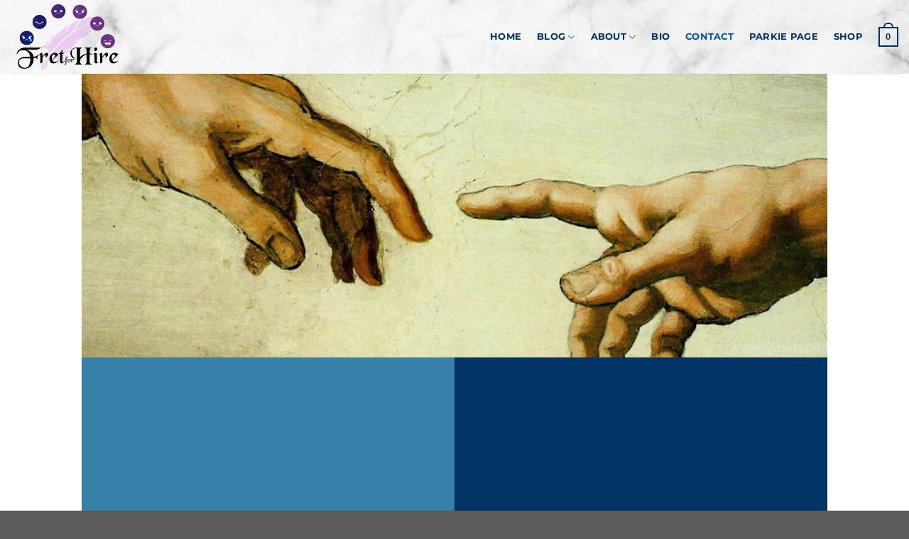

--- FILE ---
content_type: text/html; charset=utf-8
request_url: https://docs.google.com/gview?embedded=true&url=https://fretforhire.com/wp-content/uploads/2022/12/Sept2022-Waves-of-Flags.pdf
body_size: 2022
content:
<!DOCTYPE html><html lang="en" dir="ltr"><head><title>Sept2022-Waves-of-Flags.pdf</title><link rel="stylesheet" type="text/css" href="//www.gstatic.com/_/apps-viewer/_/ss/k=apps-viewer.standalone.YQ2di4b5mlU.L.W.O/am=AAAD/d=0/rs=AC2dHMKmPlCmMHc-TOcSRGAHOnpGTDdvWg" nonce="jgW_UEzLwZemSnDYB7iQyQ"/></head><body><div class="ndfHFb-c4YZDc ndfHFb-c4YZDc-AHmuwe-Hr88gd-OWB6Me dif24c vhoiae LgGVmb bvmRsc ndfHFb-c4YZDc-TSZdd ndfHFb-c4YZDc-TJEFFc ndfHFb-c4YZDc-vyDMJf-aZ2wEe ndfHFb-c4YZDc-i5oIFb ndfHFb-c4YZDc-uoC0bf ndfHFb-c4YZDc-e1YmVc" aria-label="Showing viewer."><div class="ndfHFb-c4YZDc-zTETae"></div><div class="ndfHFb-c4YZDc-JNEHMb"></div><div class="ndfHFb-c4YZDc-K9a4Re"><div class="ndfHFb-c4YZDc-E7ORLb-LgbsSe ndfHFb-c4YZDc-LgbsSe-OWB6Me" aria-label="Previous"><div class="ndfHFb-c4YZDc-DH6Rkf-AHe6Kc"><div class="ndfHFb-c4YZDc-Bz112c ndfHFb-c4YZDc-DH6Rkf-Bz112c"></div></div></div><div class="ndfHFb-c4YZDc-tJiF1e-LgbsSe ndfHFb-c4YZDc-LgbsSe-OWB6Me" aria-label="Next"><div class="ndfHFb-c4YZDc-DH6Rkf-AHe6Kc"><div class="ndfHFb-c4YZDc-Bz112c ndfHFb-c4YZDc-DH6Rkf-Bz112c"></div></div></div><div class="ndfHFb-c4YZDc-q77wGc"></div><div class="ndfHFb-c4YZDc-K9a4Re-nKQ6qf ndfHFb-c4YZDc-TvD9Pc-qnnXGd" role="main"><div class="ndfHFb-c4YZDc-EglORb-ge6pde ndfHFb-c4YZDc-K9a4Re-ge6pde-Ne3sFf" role="status" tabindex="-1" aria-label="Loading"><div class="ndfHFb-c4YZDc-EglORb-ge6pde-RJLb9c ndfHFb-c4YZDc-AHmuwe-wcotoc-zTETae"><div class="ndfHFb-aZ2wEe" dir="ltr"><div class="ndfHFb-vyDMJf-aZ2wEe auswjd"><div class="aZ2wEe-pbTTYe aZ2wEe-v3pZbf"><div class="aZ2wEe-LkdAo-e9ayKc aZ2wEe-LK5yu"><div class="aZ2wEe-LkdAo aZ2wEe-hj4D6d"></div></div><div class="aZ2wEe-pehrl-TpMipd"><div class="aZ2wEe-LkdAo aZ2wEe-hj4D6d"></div></div><div class="aZ2wEe-LkdAo-e9ayKc aZ2wEe-qwU8Me"><div class="aZ2wEe-LkdAo aZ2wEe-hj4D6d"></div></div></div><div class="aZ2wEe-pbTTYe aZ2wEe-oq6NAc"><div class="aZ2wEe-LkdAo-e9ayKc aZ2wEe-LK5yu"><div class="aZ2wEe-LkdAo aZ2wEe-hj4D6d"></div></div><div class="aZ2wEe-pehrl-TpMipd"><div class="aZ2wEe-LkdAo aZ2wEe-hj4D6d"></div></div><div class="aZ2wEe-LkdAo-e9ayKc aZ2wEe-qwU8Me"><div class="aZ2wEe-LkdAo aZ2wEe-hj4D6d"></div></div></div><div class="aZ2wEe-pbTTYe aZ2wEe-gS7Ybc"><div class="aZ2wEe-LkdAo-e9ayKc aZ2wEe-LK5yu"><div class="aZ2wEe-LkdAo aZ2wEe-hj4D6d"></div></div><div class="aZ2wEe-pehrl-TpMipd"><div class="aZ2wEe-LkdAo aZ2wEe-hj4D6d"></div></div><div class="aZ2wEe-LkdAo-e9ayKc aZ2wEe-qwU8Me"><div class="aZ2wEe-LkdAo aZ2wEe-hj4D6d"></div></div></div><div class="aZ2wEe-pbTTYe aZ2wEe-nllRtd"><div class="aZ2wEe-LkdAo-e9ayKc aZ2wEe-LK5yu"><div class="aZ2wEe-LkdAo aZ2wEe-hj4D6d"></div></div><div class="aZ2wEe-pehrl-TpMipd"><div class="aZ2wEe-LkdAo aZ2wEe-hj4D6d"></div></div><div class="aZ2wEe-LkdAo-e9ayKc aZ2wEe-qwU8Me"><div class="aZ2wEe-LkdAo aZ2wEe-hj4D6d"></div></div></div></div></div></div><span class="ndfHFb-c4YZDc-EglORb-ge6pde-fmcmS ndfHFb-c4YZDc-AHmuwe-wcotoc-zTETae" aria-hidden="true">Loading&hellip;</span></div><div class="ndfHFb-c4YZDc-ujibv-nUpftc"><img class="ndfHFb-c4YZDc-ujibv-JUCs7e" src="/viewerng/thumb?ds=[base64]&amp;ck=lantern&amp;dsmi=unknown&amp;authuser&amp;w=800&amp;webp=true&amp;p=proj"/></div></div></div></div><script nonce="2DcAeE2qLT0ocTPP4sfWPw">/*

 Copyright The Closure Library Authors.
 SPDX-License-Identifier: Apache-2.0
*/
function c(a,e,f){a._preloadFailed||a.complete&&a.naturalWidth===void 0?f():a.complete&&a.naturalWidth?e():(a.addEventListener("load",function(){e()},!1),a.addEventListener("error",function(){f()},!1))}
for(var d=function(a,e,f,k){function l(){b.style.display="none"}var g=document.body.getElementsByClassName(a)[0];if(k)var b=document.getElementById(k);else{if(!g)return;b=g.getElementsByClassName(f)[0];if(!b)return}b._preloadStartTime=Date.now();b.onerror=function(){this._preloadFailed=!0};c(b,function(){b.naturalWidth<800?l():(b._preloadEndTime||(b._preloadEndTime=Date.now()),e&&(g.getElementsByClassName(e)[0].style.display="none"))},l)},h=["_initStaticViewer"],m=this||self,n;h.length&&(n=h.shift());)h.length||
d===void 0?m=m[n]&&m[n]!==Object.prototype[n]?m[n]:m[n]={}:m[n]=d;
</script><script nonce="2DcAeE2qLT0ocTPP4sfWPw">_initStaticViewer('ndfHFb-c4YZDc-K9a4Re-nKQ6qf','ndfHFb-c4YZDc-EglORb-ge6pde','ndfHFb-c4YZDc-ujibv-JUCs7e')</script><script type="text/javascript" charset="UTF-8" src="//www.gstatic.com/_/apps-viewer/_/js/k=apps-viewer.standalone.en_US.t4_i5URdw5A.O/am=AAAD/d=1/rs=AC2dHMLhulqr-wwre2LY5nKJk9lU6yMCGg/m=main" nonce="2DcAeE2qLT0ocTPP4sfWPw"></script><script type="text/javascript" src="https://apis.google.com/js/client.js" nonce="2DcAeE2qLT0ocTPP4sfWPw"></script><script type="text/javascript" nonce="2DcAeE2qLT0ocTPP4sfWPw">_init([["0",null,null,null,null,2,null,null,null,null,0,[1],null,null,null,"https://drive.google.com",null,null,null,null,null,null,null,null,null,null,null,null,null,null,null,null,[["core-735-RC1","prod"],12,1,1],null,null,null,null,[null,null,null,null,"https://accounts.google.com/ServiceLogin?passive\u003d1209600\u0026continue\u003dhttps://docs.google.com/gview?embedded%3Dtrue%26url%3Dhttps://fretforhire.com/wp-content/uploads/2022/12/Sept2022-Waves-of-Flags.pdf\u0026hl\u003den-US\u0026followup\u003dhttps://docs.google.com/gview?embedded%3Dtrue%26url%3Dhttps://fretforhire.com/wp-content/uploads/2022/12/Sept2022-Waves-of-Flags.pdf",null,null,null,0],null,null,null,null,null,null,null,null,null,null,null,null,null,null,null,0,null,null,null,null,null,null,null,null,null,null,null,null,null,null,null,null,null,null,null,null,null,null,null,null,null,null,null,null,null,null,null,null,null,null,null,null,null,null,null,null,null,null,null,null,null,null,null,null,null,null,null,null,null,null,null,null,null,null,null,null,null,null,null,null,null,null,null,null,null,null,null,null,null,null,null,null,null,null,null,null,null,null,null,null,null,null,null,null,1],[null,"Sept2022-Waves-of-Flags.pdf","/viewerng/thumb?ds\[base64]\u0026ck\u003dlantern\u0026dsmi\u003dunknown\u0026authuser\u0026w\u003d800\u0026webp\u003dtrue\u0026p\u003dproj",null,null,null,null,null,null,"/viewerng/upload?ds\[base64]\u0026ck\u003dlantern\u0026dsmi\u003dunknown\u0026authuser\u0026p\u003dproj",null,"application/pdf",null,null,1,null,"/viewerng/viewer?url\u003dhttps://fretforhire.com/wp-content/uploads/2022/12/Sept2022-Waves-of-Flags.pdf",null,"https://fretforhire.com/wp-content/uploads/2022/12/Sept2022-Waves-of-Flags.pdf",null,null,0,null,null,null,null,null,"/viewerng/standalone/refresh?embedded\u003dtrue\u0026url\u003dhttps://fretforhire.com/wp-content/uploads/2022/12/Sept2022-Waves-of-Flags.pdf",[null,null,"meta?id\u003dACFrOgB9a99-olHR1HvWoolmAPVx_9BRNcThXQMlrAaNHvJjT_As5ywbPyH7EPr4OJ0gcnNbQXhPLSJWnv80g1pKaRt4KnqOjAZOn9AVYYZTU84aIVT7t96hYjBF3icS9tYMzaoanz8V8Wrkf4Gr","img?id\u003dACFrOgB9a99-olHR1HvWoolmAPVx_9BRNcThXQMlrAaNHvJjT_As5ywbPyH7EPr4OJ0gcnNbQXhPLSJWnv80g1pKaRt4KnqOjAZOn9AVYYZTU84aIVT7t96hYjBF3icS9tYMzaoanz8V8Wrkf4Gr","press?id\u003dACFrOgB9a99-olHR1HvWoolmAPVx_9BRNcThXQMlrAaNHvJjT_As5ywbPyH7EPr4OJ0gcnNbQXhPLSJWnv80g1pKaRt4KnqOjAZOn9AVYYZTU84aIVT7t96hYjBF3icS9tYMzaoanz8V8Wrkf4Gr","status?id\u003dACFrOgB9a99-olHR1HvWoolmAPVx_9BRNcThXQMlrAaNHvJjT_As5ywbPyH7EPr4OJ0gcnNbQXhPLSJWnv80g1pKaRt4KnqOjAZOn9AVYYZTU84aIVT7t96hYjBF3icS9tYMzaoanz8V8Wrkf4Gr","https://doc-04-bk-apps-viewer.googleusercontent.com/viewer/secure/pdf/3nb9bdfcv3e2h2k1cmql0ee9cvc5lole/ptr5bvdte27pmkdd035fjjtv498ivarr/1763315625000/lantern/*/ACFrOgB9a99-olHR1HvWoolmAPVx_9BRNcThXQMlrAaNHvJjT_As5ywbPyH7EPr4OJ0gcnNbQXhPLSJWnv80g1pKaRt4KnqOjAZOn9AVYYZTU84aIVT7t96hYjBF3icS9tYMzaoanz8V8Wrkf4Gr",null,"presspage?id\u003dACFrOgB9a99-olHR1HvWoolmAPVx_9BRNcThXQMlrAaNHvJjT_As5ywbPyH7EPr4OJ0gcnNbQXhPLSJWnv80g1pKaRt4KnqOjAZOn9AVYYZTU84aIVT7t96hYjBF3icS9tYMzaoanz8V8Wrkf4Gr"],null,null,null,"pdf"],"","",2]);</script></body></html>

--- FILE ---
content_type: text/html; charset=utf-8
request_url: https://docs.google.com/gview?embedded=true&url=https://fretforhire.com/wp-content/uploads/2022/12/Sept2022-Veterans-Gardens-reorder.pdf
body_size: 2029
content:
<!DOCTYPE html><html lang="en" dir="ltr"><head><title>Sept2022-Veterans-Gardens-reorder.pdf</title><link rel="stylesheet" type="text/css" href="//www.gstatic.com/_/apps-viewer/_/ss/k=apps-viewer.standalone.YQ2di4b5mlU.L.W.O/am=AAAD/d=0/rs=AC2dHMKmPlCmMHc-TOcSRGAHOnpGTDdvWg" nonce="Sq-sP0DFIzxvS_Q2lMXVcg"/></head><body><div class="ndfHFb-c4YZDc ndfHFb-c4YZDc-AHmuwe-Hr88gd-OWB6Me dif24c vhoiae LgGVmb bvmRsc ndfHFb-c4YZDc-TSZdd ndfHFb-c4YZDc-TJEFFc ndfHFb-c4YZDc-vyDMJf-aZ2wEe ndfHFb-c4YZDc-i5oIFb ndfHFb-c4YZDc-uoC0bf ndfHFb-c4YZDc-e1YmVc" aria-label="Showing viewer."><div class="ndfHFb-c4YZDc-zTETae"></div><div class="ndfHFb-c4YZDc-JNEHMb"></div><div class="ndfHFb-c4YZDc-K9a4Re"><div class="ndfHFb-c4YZDc-E7ORLb-LgbsSe ndfHFb-c4YZDc-LgbsSe-OWB6Me" aria-label="Previous"><div class="ndfHFb-c4YZDc-DH6Rkf-AHe6Kc"><div class="ndfHFb-c4YZDc-Bz112c ndfHFb-c4YZDc-DH6Rkf-Bz112c"></div></div></div><div class="ndfHFb-c4YZDc-tJiF1e-LgbsSe ndfHFb-c4YZDc-LgbsSe-OWB6Me" aria-label="Next"><div class="ndfHFb-c4YZDc-DH6Rkf-AHe6Kc"><div class="ndfHFb-c4YZDc-Bz112c ndfHFb-c4YZDc-DH6Rkf-Bz112c"></div></div></div><div class="ndfHFb-c4YZDc-q77wGc"></div><div class="ndfHFb-c4YZDc-K9a4Re-nKQ6qf ndfHFb-c4YZDc-TvD9Pc-qnnXGd" role="main"><div class="ndfHFb-c4YZDc-EglORb-ge6pde ndfHFb-c4YZDc-K9a4Re-ge6pde-Ne3sFf" role="status" tabindex="-1" aria-label="Loading"><div class="ndfHFb-c4YZDc-EglORb-ge6pde-RJLb9c ndfHFb-c4YZDc-AHmuwe-wcotoc-zTETae"><div class="ndfHFb-aZ2wEe" dir="ltr"><div class="ndfHFb-vyDMJf-aZ2wEe auswjd"><div class="aZ2wEe-pbTTYe aZ2wEe-v3pZbf"><div class="aZ2wEe-LkdAo-e9ayKc aZ2wEe-LK5yu"><div class="aZ2wEe-LkdAo aZ2wEe-hj4D6d"></div></div><div class="aZ2wEe-pehrl-TpMipd"><div class="aZ2wEe-LkdAo aZ2wEe-hj4D6d"></div></div><div class="aZ2wEe-LkdAo-e9ayKc aZ2wEe-qwU8Me"><div class="aZ2wEe-LkdAo aZ2wEe-hj4D6d"></div></div></div><div class="aZ2wEe-pbTTYe aZ2wEe-oq6NAc"><div class="aZ2wEe-LkdAo-e9ayKc aZ2wEe-LK5yu"><div class="aZ2wEe-LkdAo aZ2wEe-hj4D6d"></div></div><div class="aZ2wEe-pehrl-TpMipd"><div class="aZ2wEe-LkdAo aZ2wEe-hj4D6d"></div></div><div class="aZ2wEe-LkdAo-e9ayKc aZ2wEe-qwU8Me"><div class="aZ2wEe-LkdAo aZ2wEe-hj4D6d"></div></div></div><div class="aZ2wEe-pbTTYe aZ2wEe-gS7Ybc"><div class="aZ2wEe-LkdAo-e9ayKc aZ2wEe-LK5yu"><div class="aZ2wEe-LkdAo aZ2wEe-hj4D6d"></div></div><div class="aZ2wEe-pehrl-TpMipd"><div class="aZ2wEe-LkdAo aZ2wEe-hj4D6d"></div></div><div class="aZ2wEe-LkdAo-e9ayKc aZ2wEe-qwU8Me"><div class="aZ2wEe-LkdAo aZ2wEe-hj4D6d"></div></div></div><div class="aZ2wEe-pbTTYe aZ2wEe-nllRtd"><div class="aZ2wEe-LkdAo-e9ayKc aZ2wEe-LK5yu"><div class="aZ2wEe-LkdAo aZ2wEe-hj4D6d"></div></div><div class="aZ2wEe-pehrl-TpMipd"><div class="aZ2wEe-LkdAo aZ2wEe-hj4D6d"></div></div><div class="aZ2wEe-LkdAo-e9ayKc aZ2wEe-qwU8Me"><div class="aZ2wEe-LkdAo aZ2wEe-hj4D6d"></div></div></div></div></div></div><span class="ndfHFb-c4YZDc-EglORb-ge6pde-fmcmS ndfHFb-c4YZDc-AHmuwe-wcotoc-zTETae" aria-hidden="true">Loading&hellip;</span></div><div class="ndfHFb-c4YZDc-ujibv-nUpftc"><img class="ndfHFb-c4YZDc-ujibv-JUCs7e" src="/viewerng/thumb?ds=[base64]&amp;ck=lantern&amp;dsmi=unknown&amp;authuser&amp;w=800&amp;webp=true&amp;p=proj"/></div></div></div></div><script nonce="8SJ7y8WwybHgFZ4I8UoWzw">/*

 Copyright The Closure Library Authors.
 SPDX-License-Identifier: Apache-2.0
*/
function c(a,e,f){a._preloadFailed||a.complete&&a.naturalWidth===void 0?f():a.complete&&a.naturalWidth?e():(a.addEventListener("load",function(){e()},!1),a.addEventListener("error",function(){f()},!1))}
for(var d=function(a,e,f,k){function l(){b.style.display="none"}var g=document.body.getElementsByClassName(a)[0];if(k)var b=document.getElementById(k);else{if(!g)return;b=g.getElementsByClassName(f)[0];if(!b)return}b._preloadStartTime=Date.now();b.onerror=function(){this._preloadFailed=!0};c(b,function(){b.naturalWidth<800?l():(b._preloadEndTime||(b._preloadEndTime=Date.now()),e&&(g.getElementsByClassName(e)[0].style.display="none"))},l)},h=["_initStaticViewer"],m=this||self,n;h.length&&(n=h.shift());)h.length||
d===void 0?m=m[n]&&m[n]!==Object.prototype[n]?m[n]:m[n]={}:m[n]=d;
</script><script nonce="8SJ7y8WwybHgFZ4I8UoWzw">_initStaticViewer('ndfHFb-c4YZDc-K9a4Re-nKQ6qf','ndfHFb-c4YZDc-EglORb-ge6pde','ndfHFb-c4YZDc-ujibv-JUCs7e')</script><script type="text/javascript" charset="UTF-8" src="//www.gstatic.com/_/apps-viewer/_/js/k=apps-viewer.standalone.en_US.t4_i5URdw5A.O/am=AAAD/d=1/rs=AC2dHMLhulqr-wwre2LY5nKJk9lU6yMCGg/m=main" nonce="8SJ7y8WwybHgFZ4I8UoWzw"></script><script type="text/javascript" src="https://apis.google.com/js/client.js" nonce="8SJ7y8WwybHgFZ4I8UoWzw"></script><script type="text/javascript" nonce="8SJ7y8WwybHgFZ4I8UoWzw">_init([["0",null,null,null,null,2,null,null,null,null,0,[1],null,null,null,"https://drive.google.com",null,null,null,null,null,null,null,null,null,null,null,null,null,null,null,null,[["core-735-RC1","prod"],12,1,1],null,null,null,null,[null,null,null,null,"https://accounts.google.com/ServiceLogin?passive\u003d1209600\u0026continue\u003dhttps://docs.google.com/gview?embedded%3Dtrue%26url%3Dhttps://fretforhire.com/wp-content/uploads/2022/12/Sept2022-Veterans-Gardens-reorder.pdf\u0026hl\u003den-US\u0026followup\u003dhttps://docs.google.com/gview?embedded%3Dtrue%26url%3Dhttps://fretforhire.com/wp-content/uploads/2022/12/Sept2022-Veterans-Gardens-reorder.pdf",null,null,null,0],null,null,null,null,null,null,null,null,null,null,null,null,null,null,null,0,null,null,null,null,null,null,null,null,null,null,null,null,null,null,null,null,null,null,null,null,null,null,null,null,null,null,null,null,null,null,null,null,null,null,null,null,null,null,null,null,null,null,null,null,null,null,null,null,null,null,null,null,null,null,null,null,null,null,null,null,null,null,null,null,null,null,null,null,null,null,null,null,null,null,null,null,null,null,null,null,null,null,null,null,null,null,null,null,1],[null,"Sept2022-Veterans-Gardens-reorder.pdf","/viewerng/thumb?ds\[base64]\u0026ck\u003dlantern\u0026dsmi\u003dunknown\u0026authuser\u0026w\u003d800\u0026webp\u003dtrue\u0026p\u003dproj",null,null,null,null,null,null,"/viewerng/upload?ds\[base64]\u0026ck\u003dlantern\u0026dsmi\u003dunknown\u0026authuser\u0026p\u003dproj",null,"application/pdf",null,null,1,null,"/viewerng/viewer?url\u003dhttps://fretforhire.com/wp-content/uploads/2022/12/Sept2022-Veterans-Gardens-reorder.pdf",null,"https://fretforhire.com/wp-content/uploads/2022/12/Sept2022-Veterans-Gardens-reorder.pdf",null,null,0,null,null,null,null,null,"/viewerng/standalone/refresh?embedded\u003dtrue\u0026url\u003dhttps://fretforhire.com/wp-content/uploads/2022/12/Sept2022-Veterans-Gardens-reorder.pdf",[null,null,"meta?id\u003dACFrOgDpGL0GjutjSvrOUidiI7f70Kns3EYGZ79Baw4PFWxyAgSzg6_nXSu1sx4NzrgI1QGfL9VNvZv2x_ee7MFjEVbSvZAzHMNhcIMQ4_SANyXdvYbpUO0tBSXL8utIqrclF35GlOyrBWWw3v-A","img?id\u003dACFrOgDpGL0GjutjSvrOUidiI7f70Kns3EYGZ79Baw4PFWxyAgSzg6_nXSu1sx4NzrgI1QGfL9VNvZv2x_ee7MFjEVbSvZAzHMNhcIMQ4_SANyXdvYbpUO0tBSXL8utIqrclF35GlOyrBWWw3v-A","press?id\u003dACFrOgDpGL0GjutjSvrOUidiI7f70Kns3EYGZ79Baw4PFWxyAgSzg6_nXSu1sx4NzrgI1QGfL9VNvZv2x_ee7MFjEVbSvZAzHMNhcIMQ4_SANyXdvYbpUO0tBSXL8utIqrclF35GlOyrBWWw3v-A","status?id\u003dACFrOgDpGL0GjutjSvrOUidiI7f70Kns3EYGZ79Baw4PFWxyAgSzg6_nXSu1sx4NzrgI1QGfL9VNvZv2x_ee7MFjEVbSvZAzHMNhcIMQ4_SANyXdvYbpUO0tBSXL8utIqrclF35GlOyrBWWw3v-A","https://doc-00-bk-apps-viewer.googleusercontent.com/viewer/secure/pdf/3nb9bdfcv3e2h2k1cmql0ee9cvc5lole/kqugp9rm2dt2bmr1494ec8phvcbo81u7/1763315625000/lantern/*/ACFrOgDpGL0GjutjSvrOUidiI7f70Kns3EYGZ79Baw4PFWxyAgSzg6_nXSu1sx4NzrgI1QGfL9VNvZv2x_ee7MFjEVbSvZAzHMNhcIMQ4_SANyXdvYbpUO0tBSXL8utIqrclF35GlOyrBWWw3v-A",null,"presspage?id\u003dACFrOgDpGL0GjutjSvrOUidiI7f70Kns3EYGZ79Baw4PFWxyAgSzg6_nXSu1sx4NzrgI1QGfL9VNvZv2x_ee7MFjEVbSvZAzHMNhcIMQ4_SANyXdvYbpUO0tBSXL8utIqrclF35GlOyrBWWw3v-A"],null,null,null,"pdf"],"","",2]);</script></body></html>

--- FILE ---
content_type: text/html; charset=utf-8
request_url: https://docs.google.com/gview?embedded=true&url=https://fretforhire.com/wp-content/uploads/2022/12/Sept2022-Caster-Family.pdf
body_size: 2027
content:
<!DOCTYPE html><html lang="en" dir="ltr"><head><title>Sept2022-Caster-Family.pdf</title><link rel="stylesheet" type="text/css" href="//www.gstatic.com/_/apps-viewer/_/ss/k=apps-viewer.standalone.YQ2di4b5mlU.L.W.O/am=AAAD/d=0/rs=AC2dHMKmPlCmMHc-TOcSRGAHOnpGTDdvWg" nonce="lpsSoaxFkMHJzUYgVI-j8g"/></head><body><div class="ndfHFb-c4YZDc ndfHFb-c4YZDc-AHmuwe-Hr88gd-OWB6Me dif24c vhoiae LgGVmb bvmRsc ndfHFb-c4YZDc-TSZdd ndfHFb-c4YZDc-TJEFFc ndfHFb-c4YZDc-vyDMJf-aZ2wEe ndfHFb-c4YZDc-i5oIFb ndfHFb-c4YZDc-uoC0bf ndfHFb-c4YZDc-e1YmVc" aria-label="Showing viewer."><div class="ndfHFb-c4YZDc-zTETae"></div><div class="ndfHFb-c4YZDc-JNEHMb"></div><div class="ndfHFb-c4YZDc-K9a4Re"><div class="ndfHFb-c4YZDc-E7ORLb-LgbsSe ndfHFb-c4YZDc-LgbsSe-OWB6Me" aria-label="Previous"><div class="ndfHFb-c4YZDc-DH6Rkf-AHe6Kc"><div class="ndfHFb-c4YZDc-Bz112c ndfHFb-c4YZDc-DH6Rkf-Bz112c"></div></div></div><div class="ndfHFb-c4YZDc-tJiF1e-LgbsSe ndfHFb-c4YZDc-LgbsSe-OWB6Me" aria-label="Next"><div class="ndfHFb-c4YZDc-DH6Rkf-AHe6Kc"><div class="ndfHFb-c4YZDc-Bz112c ndfHFb-c4YZDc-DH6Rkf-Bz112c"></div></div></div><div class="ndfHFb-c4YZDc-q77wGc"></div><div class="ndfHFb-c4YZDc-K9a4Re-nKQ6qf ndfHFb-c4YZDc-TvD9Pc-qnnXGd" role="main"><div class="ndfHFb-c4YZDc-EglORb-ge6pde ndfHFb-c4YZDc-K9a4Re-ge6pde-Ne3sFf" role="status" tabindex="-1" aria-label="Loading"><div class="ndfHFb-c4YZDc-EglORb-ge6pde-RJLb9c ndfHFb-c4YZDc-AHmuwe-wcotoc-zTETae"><div class="ndfHFb-aZ2wEe" dir="ltr"><div class="ndfHFb-vyDMJf-aZ2wEe auswjd"><div class="aZ2wEe-pbTTYe aZ2wEe-v3pZbf"><div class="aZ2wEe-LkdAo-e9ayKc aZ2wEe-LK5yu"><div class="aZ2wEe-LkdAo aZ2wEe-hj4D6d"></div></div><div class="aZ2wEe-pehrl-TpMipd"><div class="aZ2wEe-LkdAo aZ2wEe-hj4D6d"></div></div><div class="aZ2wEe-LkdAo-e9ayKc aZ2wEe-qwU8Me"><div class="aZ2wEe-LkdAo aZ2wEe-hj4D6d"></div></div></div><div class="aZ2wEe-pbTTYe aZ2wEe-oq6NAc"><div class="aZ2wEe-LkdAo-e9ayKc aZ2wEe-LK5yu"><div class="aZ2wEe-LkdAo aZ2wEe-hj4D6d"></div></div><div class="aZ2wEe-pehrl-TpMipd"><div class="aZ2wEe-LkdAo aZ2wEe-hj4D6d"></div></div><div class="aZ2wEe-LkdAo-e9ayKc aZ2wEe-qwU8Me"><div class="aZ2wEe-LkdAo aZ2wEe-hj4D6d"></div></div></div><div class="aZ2wEe-pbTTYe aZ2wEe-gS7Ybc"><div class="aZ2wEe-LkdAo-e9ayKc aZ2wEe-LK5yu"><div class="aZ2wEe-LkdAo aZ2wEe-hj4D6d"></div></div><div class="aZ2wEe-pehrl-TpMipd"><div class="aZ2wEe-LkdAo aZ2wEe-hj4D6d"></div></div><div class="aZ2wEe-LkdAo-e9ayKc aZ2wEe-qwU8Me"><div class="aZ2wEe-LkdAo aZ2wEe-hj4D6d"></div></div></div><div class="aZ2wEe-pbTTYe aZ2wEe-nllRtd"><div class="aZ2wEe-LkdAo-e9ayKc aZ2wEe-LK5yu"><div class="aZ2wEe-LkdAo aZ2wEe-hj4D6d"></div></div><div class="aZ2wEe-pehrl-TpMipd"><div class="aZ2wEe-LkdAo aZ2wEe-hj4D6d"></div></div><div class="aZ2wEe-LkdAo-e9ayKc aZ2wEe-qwU8Me"><div class="aZ2wEe-LkdAo aZ2wEe-hj4D6d"></div></div></div></div></div></div><span class="ndfHFb-c4YZDc-EglORb-ge6pde-fmcmS ndfHFb-c4YZDc-AHmuwe-wcotoc-zTETae" aria-hidden="true">Loading&hellip;</span></div><div class="ndfHFb-c4YZDc-ujibv-nUpftc"><img class="ndfHFb-c4YZDc-ujibv-JUCs7e" src="/viewerng/thumb?ds=[base64]&amp;ck=lantern&amp;dsmi=unknown&amp;authuser&amp;w=800&amp;webp=true&amp;p=proj"/></div></div></div></div><script nonce="ElJNc8bOO-_2x1Vsvd24QQ">/*

 Copyright The Closure Library Authors.
 SPDX-License-Identifier: Apache-2.0
*/
function c(a,e,f){a._preloadFailed||a.complete&&a.naturalWidth===void 0?f():a.complete&&a.naturalWidth?e():(a.addEventListener("load",function(){e()},!1),a.addEventListener("error",function(){f()},!1))}
for(var d=function(a,e,f,k){function l(){b.style.display="none"}var g=document.body.getElementsByClassName(a)[0];if(k)var b=document.getElementById(k);else{if(!g)return;b=g.getElementsByClassName(f)[0];if(!b)return}b._preloadStartTime=Date.now();b.onerror=function(){this._preloadFailed=!0};c(b,function(){b.naturalWidth<800?l():(b._preloadEndTime||(b._preloadEndTime=Date.now()),e&&(g.getElementsByClassName(e)[0].style.display="none"))},l)},h=["_initStaticViewer"],m=this||self,n;h.length&&(n=h.shift());)h.length||
d===void 0?m=m[n]&&m[n]!==Object.prototype[n]?m[n]:m[n]={}:m[n]=d;
</script><script nonce="ElJNc8bOO-_2x1Vsvd24QQ">_initStaticViewer('ndfHFb-c4YZDc-K9a4Re-nKQ6qf','ndfHFb-c4YZDc-EglORb-ge6pde','ndfHFb-c4YZDc-ujibv-JUCs7e')</script><script type="text/javascript" charset="UTF-8" src="//www.gstatic.com/_/apps-viewer/_/js/k=apps-viewer.standalone.en_US.t4_i5URdw5A.O/am=AAAD/d=1/rs=AC2dHMLhulqr-wwre2LY5nKJk9lU6yMCGg/m=main" nonce="ElJNc8bOO-_2x1Vsvd24QQ"></script><script type="text/javascript" src="https://apis.google.com/js/client.js" nonce="ElJNc8bOO-_2x1Vsvd24QQ"></script><script type="text/javascript" nonce="ElJNc8bOO-_2x1Vsvd24QQ">_init([["0",null,null,null,null,2,null,null,null,null,0,[1],null,null,null,"https://drive.google.com",null,null,null,null,null,null,null,null,null,null,null,null,null,null,null,null,[["core-735-RC1","prod"],12,1,1],null,null,null,null,[null,null,null,null,"https://accounts.google.com/ServiceLogin?passive\u003d1209600\u0026continue\u003dhttps://docs.google.com/gview?embedded%3Dtrue%26url%3Dhttps://fretforhire.com/wp-content/uploads/2022/12/Sept2022-Caster-Family.pdf\u0026hl\u003den-US\u0026followup\u003dhttps://docs.google.com/gview?embedded%3Dtrue%26url%3Dhttps://fretforhire.com/wp-content/uploads/2022/12/Sept2022-Caster-Family.pdf",null,null,null,0],null,null,null,null,null,null,null,null,null,null,null,null,null,null,null,0,null,null,null,null,null,null,null,null,null,null,null,null,null,null,null,null,null,null,null,null,null,null,null,null,null,null,null,null,null,null,null,null,null,null,null,null,null,null,null,null,null,null,null,null,null,null,null,null,null,null,null,null,null,null,null,null,null,null,null,null,null,null,null,null,null,null,null,null,null,null,null,null,null,null,null,null,null,null,null,null,null,null,null,null,null,null,null,null,1],[null,"Sept2022-Caster-Family.pdf","/viewerng/thumb?ds\[base64]\u0026ck\u003dlantern\u0026dsmi\u003dunknown\u0026authuser\u0026w\u003d800\u0026webp\u003dtrue\u0026p\u003dproj",null,null,null,null,null,null,"/viewerng/upload?ds\[base64]\u0026ck\u003dlantern\u0026dsmi\u003dunknown\u0026authuser\u0026p\u003dproj",null,"application/pdf",null,null,1,null,"/viewerng/viewer?url\u003dhttps://fretforhire.com/wp-content/uploads/2022/12/Sept2022-Caster-Family.pdf",null,"https://fretforhire.com/wp-content/uploads/2022/12/Sept2022-Caster-Family.pdf",null,null,0,null,null,null,null,null,"/viewerng/standalone/refresh?embedded\u003dtrue\u0026url\u003dhttps://fretforhire.com/wp-content/uploads/2022/12/Sept2022-Caster-Family.pdf",[null,null,"meta?id\u003dACFrOgBR9jQqg1xBC0XA4CJ8pqICdWfD7YJweDUE4rS1knQXgPgxEn11wLBxu3FhfPNQB1jo1K3eTE8xHWnV_ViToVUq2_U95vJC4eyR_aujv-QXVIbTVzPYAT7eXQoXtX0KHL1gY1cAqc-EPSol","img?id\u003dACFrOgBR9jQqg1xBC0XA4CJ8pqICdWfD7YJweDUE4rS1knQXgPgxEn11wLBxu3FhfPNQB1jo1K3eTE8xHWnV_ViToVUq2_U95vJC4eyR_aujv-QXVIbTVzPYAT7eXQoXtX0KHL1gY1cAqc-EPSol","press?id\u003dACFrOgBR9jQqg1xBC0XA4CJ8pqICdWfD7YJweDUE4rS1knQXgPgxEn11wLBxu3FhfPNQB1jo1K3eTE8xHWnV_ViToVUq2_U95vJC4eyR_aujv-QXVIbTVzPYAT7eXQoXtX0KHL1gY1cAqc-EPSol","status?id\u003dACFrOgBR9jQqg1xBC0XA4CJ8pqICdWfD7YJweDUE4rS1knQXgPgxEn11wLBxu3FhfPNQB1jo1K3eTE8xHWnV_ViToVUq2_U95vJC4eyR_aujv-QXVIbTVzPYAT7eXQoXtX0KHL1gY1cAqc-EPSol","https://doc-08-bk-apps-viewer.googleusercontent.com/viewer/secure/pdf/3nb9bdfcv3e2h2k1cmql0ee9cvc5lole/9ro17q9dlloco0uvteo5h1bubuq9g9as/1763315625000/lantern/*/ACFrOgBR9jQqg1xBC0XA4CJ8pqICdWfD7YJweDUE4rS1knQXgPgxEn11wLBxu3FhfPNQB1jo1K3eTE8xHWnV_ViToVUq2_U95vJC4eyR_aujv-QXVIbTVzPYAT7eXQoXtX0KHL1gY1cAqc-EPSol",null,"presspage?id\u003dACFrOgBR9jQqg1xBC0XA4CJ8pqICdWfD7YJweDUE4rS1knQXgPgxEn11wLBxu3FhfPNQB1jo1K3eTE8xHWnV_ViToVUq2_U95vJC4eyR_aujv-QXVIbTVzPYAT7eXQoXtX0KHL1gY1cAqc-EPSol"],null,null,null,"pdf"],"","",2]);</script></body></html>

--- FILE ---
content_type: text/html; charset=utf-8
request_url: https://docs.google.com/gview?embedded=true&url=https://fretforhire.com/wp-content/uploads/2022/12/Sept2022-Calendar-of-Events.pdf
body_size: 2021
content:
<!DOCTYPE html><html lang="en" dir="ltr"><head><title>Sept2022-Calendar-of-Events.pdf</title><link rel="stylesheet" type="text/css" href="//www.gstatic.com/_/apps-viewer/_/ss/k=apps-viewer.standalone.YQ2di4b5mlU.L.W.O/am=AAAD/d=0/rs=AC2dHMKmPlCmMHc-TOcSRGAHOnpGTDdvWg" nonce="E1KGN_YyYhQB46iu8Kq22Q"/></head><body><div class="ndfHFb-c4YZDc ndfHFb-c4YZDc-AHmuwe-Hr88gd-OWB6Me dif24c vhoiae LgGVmb bvmRsc ndfHFb-c4YZDc-TSZdd ndfHFb-c4YZDc-TJEFFc ndfHFb-c4YZDc-vyDMJf-aZ2wEe ndfHFb-c4YZDc-i5oIFb ndfHFb-c4YZDc-uoC0bf ndfHFb-c4YZDc-e1YmVc" aria-label="Showing viewer."><div class="ndfHFb-c4YZDc-zTETae"></div><div class="ndfHFb-c4YZDc-JNEHMb"></div><div class="ndfHFb-c4YZDc-K9a4Re"><div class="ndfHFb-c4YZDc-E7ORLb-LgbsSe ndfHFb-c4YZDc-LgbsSe-OWB6Me" aria-label="Previous"><div class="ndfHFb-c4YZDc-DH6Rkf-AHe6Kc"><div class="ndfHFb-c4YZDc-Bz112c ndfHFb-c4YZDc-DH6Rkf-Bz112c"></div></div></div><div class="ndfHFb-c4YZDc-tJiF1e-LgbsSe ndfHFb-c4YZDc-LgbsSe-OWB6Me" aria-label="Next"><div class="ndfHFb-c4YZDc-DH6Rkf-AHe6Kc"><div class="ndfHFb-c4YZDc-Bz112c ndfHFb-c4YZDc-DH6Rkf-Bz112c"></div></div></div><div class="ndfHFb-c4YZDc-q77wGc"></div><div class="ndfHFb-c4YZDc-K9a4Re-nKQ6qf ndfHFb-c4YZDc-TvD9Pc-qnnXGd" role="main"><div class="ndfHFb-c4YZDc-EglORb-ge6pde ndfHFb-c4YZDc-K9a4Re-ge6pde-Ne3sFf" role="status" tabindex="-1" aria-label="Loading"><div class="ndfHFb-c4YZDc-EglORb-ge6pde-RJLb9c ndfHFb-c4YZDc-AHmuwe-wcotoc-zTETae"><div class="ndfHFb-aZ2wEe" dir="ltr"><div class="ndfHFb-vyDMJf-aZ2wEe auswjd"><div class="aZ2wEe-pbTTYe aZ2wEe-v3pZbf"><div class="aZ2wEe-LkdAo-e9ayKc aZ2wEe-LK5yu"><div class="aZ2wEe-LkdAo aZ2wEe-hj4D6d"></div></div><div class="aZ2wEe-pehrl-TpMipd"><div class="aZ2wEe-LkdAo aZ2wEe-hj4D6d"></div></div><div class="aZ2wEe-LkdAo-e9ayKc aZ2wEe-qwU8Me"><div class="aZ2wEe-LkdAo aZ2wEe-hj4D6d"></div></div></div><div class="aZ2wEe-pbTTYe aZ2wEe-oq6NAc"><div class="aZ2wEe-LkdAo-e9ayKc aZ2wEe-LK5yu"><div class="aZ2wEe-LkdAo aZ2wEe-hj4D6d"></div></div><div class="aZ2wEe-pehrl-TpMipd"><div class="aZ2wEe-LkdAo aZ2wEe-hj4D6d"></div></div><div class="aZ2wEe-LkdAo-e9ayKc aZ2wEe-qwU8Me"><div class="aZ2wEe-LkdAo aZ2wEe-hj4D6d"></div></div></div><div class="aZ2wEe-pbTTYe aZ2wEe-gS7Ybc"><div class="aZ2wEe-LkdAo-e9ayKc aZ2wEe-LK5yu"><div class="aZ2wEe-LkdAo aZ2wEe-hj4D6d"></div></div><div class="aZ2wEe-pehrl-TpMipd"><div class="aZ2wEe-LkdAo aZ2wEe-hj4D6d"></div></div><div class="aZ2wEe-LkdAo-e9ayKc aZ2wEe-qwU8Me"><div class="aZ2wEe-LkdAo aZ2wEe-hj4D6d"></div></div></div><div class="aZ2wEe-pbTTYe aZ2wEe-nllRtd"><div class="aZ2wEe-LkdAo-e9ayKc aZ2wEe-LK5yu"><div class="aZ2wEe-LkdAo aZ2wEe-hj4D6d"></div></div><div class="aZ2wEe-pehrl-TpMipd"><div class="aZ2wEe-LkdAo aZ2wEe-hj4D6d"></div></div><div class="aZ2wEe-LkdAo-e9ayKc aZ2wEe-qwU8Me"><div class="aZ2wEe-LkdAo aZ2wEe-hj4D6d"></div></div></div></div></div></div><span class="ndfHFb-c4YZDc-EglORb-ge6pde-fmcmS ndfHFb-c4YZDc-AHmuwe-wcotoc-zTETae" aria-hidden="true">Loading&hellip;</span></div><div class="ndfHFb-c4YZDc-ujibv-nUpftc"><img class="ndfHFb-c4YZDc-ujibv-JUCs7e" src="/viewerng/thumb?ds=[base64]&amp;ck=lantern&amp;dsmi=unknown&amp;authuser&amp;w=800&amp;webp=true&amp;p=proj"/></div></div></div></div><script nonce="O1eqP2f-l6A17kadID8VfA">/*

 Copyright The Closure Library Authors.
 SPDX-License-Identifier: Apache-2.0
*/
function c(a,e,f){a._preloadFailed||a.complete&&a.naturalWidth===void 0?f():a.complete&&a.naturalWidth?e():(a.addEventListener("load",function(){e()},!1),a.addEventListener("error",function(){f()},!1))}
for(var d=function(a,e,f,k){function l(){b.style.display="none"}var g=document.body.getElementsByClassName(a)[0];if(k)var b=document.getElementById(k);else{if(!g)return;b=g.getElementsByClassName(f)[0];if(!b)return}b._preloadStartTime=Date.now();b.onerror=function(){this._preloadFailed=!0};c(b,function(){b.naturalWidth<800?l():(b._preloadEndTime||(b._preloadEndTime=Date.now()),e&&(g.getElementsByClassName(e)[0].style.display="none"))},l)},h=["_initStaticViewer"],m=this||self,n;h.length&&(n=h.shift());)h.length||
d===void 0?m=m[n]&&m[n]!==Object.prototype[n]?m[n]:m[n]={}:m[n]=d;
</script><script nonce="O1eqP2f-l6A17kadID8VfA">_initStaticViewer('ndfHFb-c4YZDc-K9a4Re-nKQ6qf','ndfHFb-c4YZDc-EglORb-ge6pde','ndfHFb-c4YZDc-ujibv-JUCs7e')</script><script type="text/javascript" charset="UTF-8" src="//www.gstatic.com/_/apps-viewer/_/js/k=apps-viewer.standalone.en_US.t4_i5URdw5A.O/am=AAAD/d=1/rs=AC2dHMLhulqr-wwre2LY5nKJk9lU6yMCGg/m=main" nonce="O1eqP2f-l6A17kadID8VfA"></script><script type="text/javascript" src="https://apis.google.com/js/client.js" nonce="O1eqP2f-l6A17kadID8VfA"></script><script type="text/javascript" nonce="O1eqP2f-l6A17kadID8VfA">_init([["0",null,null,null,null,2,null,null,null,null,0,[1],null,null,null,"https://drive.google.com",null,null,null,null,null,null,null,null,null,null,null,null,null,null,null,null,[["core-735-RC1","prod"],12,1,1],null,null,null,null,[null,null,null,null,"https://accounts.google.com/ServiceLogin?passive\u003d1209600\u0026continue\u003dhttps://docs.google.com/gview?embedded%3Dtrue%26url%3Dhttps://fretforhire.com/wp-content/uploads/2022/12/Sept2022-Calendar-of-Events.pdf\u0026hl\u003den-US\u0026followup\u003dhttps://docs.google.com/gview?embedded%3Dtrue%26url%3Dhttps://fretforhire.com/wp-content/uploads/2022/12/Sept2022-Calendar-of-Events.pdf",null,null,null,0],null,null,null,null,null,null,null,null,null,null,null,null,null,null,null,0,null,null,null,null,null,null,null,null,null,null,null,null,null,null,null,null,null,null,null,null,null,null,null,null,null,null,null,null,null,null,null,null,null,null,null,null,null,null,null,null,null,null,null,null,null,null,null,null,null,null,null,null,null,null,null,null,null,null,null,null,null,null,null,null,null,null,null,null,null,null,null,null,null,null,null,null,null,null,null,null,null,null,null,null,null,null,null,null,1],[null,"Sept2022-Calendar-of-Events.pdf","/viewerng/thumb?ds\[base64]\u0026ck\u003dlantern\u0026dsmi\u003dunknown\u0026authuser\u0026w\u003d800\u0026webp\u003dtrue\u0026p\u003dproj",null,null,null,null,null,null,"/viewerng/upload?ds\[base64]\u0026ck\u003dlantern\u0026dsmi\u003dunknown\u0026authuser\u0026p\u003dproj",null,"application/pdf",null,null,1,null,"/viewerng/viewer?url\u003dhttps://fretforhire.com/wp-content/uploads/2022/12/Sept2022-Calendar-of-Events.pdf",null,"https://fretforhire.com/wp-content/uploads/2022/12/Sept2022-Calendar-of-Events.pdf",null,null,0,null,null,null,null,null,"/viewerng/standalone/refresh?embedded\u003dtrue\u0026url\u003dhttps://fretforhire.com/wp-content/uploads/2022/12/Sept2022-Calendar-of-Events.pdf",[null,null,"meta?id\u003dACFrOgBRpqMMftcdRYE8HE_b7lCb5YlcEq1iv54MXi0xajqhe82p7G6D_T0zzxbB1rNNSbx_pyzUkcg3e8acDeptTPQeOtZJCj8WXsvQgRp5FHJSPSRwqSH4w_Dsp3kDEFLQuwMDbmJFqVTWBJCB","img?id\u003dACFrOgBRpqMMftcdRYE8HE_b7lCb5YlcEq1iv54MXi0xajqhe82p7G6D_T0zzxbB1rNNSbx_pyzUkcg3e8acDeptTPQeOtZJCj8WXsvQgRp5FHJSPSRwqSH4w_Dsp3kDEFLQuwMDbmJFqVTWBJCB","press?id\u003dACFrOgBRpqMMftcdRYE8HE_b7lCb5YlcEq1iv54MXi0xajqhe82p7G6D_T0zzxbB1rNNSbx_pyzUkcg3e8acDeptTPQeOtZJCj8WXsvQgRp5FHJSPSRwqSH4w_Dsp3kDEFLQuwMDbmJFqVTWBJCB","status?id\u003dACFrOgBRpqMMftcdRYE8HE_b7lCb5YlcEq1iv54MXi0xajqhe82p7G6D_T0zzxbB1rNNSbx_pyzUkcg3e8acDeptTPQeOtZJCj8WXsvQgRp5FHJSPSRwqSH4w_Dsp3kDEFLQuwMDbmJFqVTWBJCB","https://doc-04-bk-apps-viewer.googleusercontent.com/viewer/secure/pdf/3nb9bdfcv3e2h2k1cmql0ee9cvc5lole/9jjojh7b35r01q8pdash7hpt15i8ap2v/1763315625000/lantern/*/ACFrOgBRpqMMftcdRYE8HE_b7lCb5YlcEq1iv54MXi0xajqhe82p7G6D_T0zzxbB1rNNSbx_pyzUkcg3e8acDeptTPQeOtZJCj8WXsvQgRp5FHJSPSRwqSH4w_Dsp3kDEFLQuwMDbmJFqVTWBJCB",null,"presspage?id\u003dACFrOgBRpqMMftcdRYE8HE_b7lCb5YlcEq1iv54MXi0xajqhe82p7G6D_T0zzxbB1rNNSbx_pyzUkcg3e8acDeptTPQeOtZJCj8WXsvQgRp5FHJSPSRwqSH4w_Dsp3kDEFLQuwMDbmJFqVTWBJCB"],null,null,null,"pdf"],"","",2]);</script></body></html>

--- FILE ---
content_type: text/html; charset=utf-8
request_url: https://docs.google.com/gview?embedded=true&url=https://fretforhire.com/wp-content/uploads/2022/12/Aug2022-The-American-Legion.pdf
body_size: 2023
content:
<!DOCTYPE html><html lang="en" dir="ltr"><head><title>Aug2022-The-American-Legion.pdf</title><link rel="stylesheet" type="text/css" href="//www.gstatic.com/_/apps-viewer/_/ss/k=apps-viewer.standalone.YQ2di4b5mlU.L.W.O/am=AAAD/d=0/rs=AC2dHMKmPlCmMHc-TOcSRGAHOnpGTDdvWg" nonce="KRvhznsQZYelpuFSboD0GQ"/></head><body><div class="ndfHFb-c4YZDc ndfHFb-c4YZDc-AHmuwe-Hr88gd-OWB6Me dif24c vhoiae LgGVmb bvmRsc ndfHFb-c4YZDc-TSZdd ndfHFb-c4YZDc-TJEFFc ndfHFb-c4YZDc-vyDMJf-aZ2wEe ndfHFb-c4YZDc-i5oIFb ndfHFb-c4YZDc-uoC0bf ndfHFb-c4YZDc-e1YmVc" aria-label="Showing viewer."><div class="ndfHFb-c4YZDc-zTETae"></div><div class="ndfHFb-c4YZDc-JNEHMb"></div><div class="ndfHFb-c4YZDc-K9a4Re"><div class="ndfHFb-c4YZDc-E7ORLb-LgbsSe ndfHFb-c4YZDc-LgbsSe-OWB6Me" aria-label="Previous"><div class="ndfHFb-c4YZDc-DH6Rkf-AHe6Kc"><div class="ndfHFb-c4YZDc-Bz112c ndfHFb-c4YZDc-DH6Rkf-Bz112c"></div></div></div><div class="ndfHFb-c4YZDc-tJiF1e-LgbsSe ndfHFb-c4YZDc-LgbsSe-OWB6Me" aria-label="Next"><div class="ndfHFb-c4YZDc-DH6Rkf-AHe6Kc"><div class="ndfHFb-c4YZDc-Bz112c ndfHFb-c4YZDc-DH6Rkf-Bz112c"></div></div></div><div class="ndfHFb-c4YZDc-q77wGc"></div><div class="ndfHFb-c4YZDc-K9a4Re-nKQ6qf ndfHFb-c4YZDc-TvD9Pc-qnnXGd" role="main"><div class="ndfHFb-c4YZDc-EglORb-ge6pde ndfHFb-c4YZDc-K9a4Re-ge6pde-Ne3sFf" role="status" tabindex="-1" aria-label="Loading"><div class="ndfHFb-c4YZDc-EglORb-ge6pde-RJLb9c ndfHFb-c4YZDc-AHmuwe-wcotoc-zTETae"><div class="ndfHFb-aZ2wEe" dir="ltr"><div class="ndfHFb-vyDMJf-aZ2wEe auswjd"><div class="aZ2wEe-pbTTYe aZ2wEe-v3pZbf"><div class="aZ2wEe-LkdAo-e9ayKc aZ2wEe-LK5yu"><div class="aZ2wEe-LkdAo aZ2wEe-hj4D6d"></div></div><div class="aZ2wEe-pehrl-TpMipd"><div class="aZ2wEe-LkdAo aZ2wEe-hj4D6d"></div></div><div class="aZ2wEe-LkdAo-e9ayKc aZ2wEe-qwU8Me"><div class="aZ2wEe-LkdAo aZ2wEe-hj4D6d"></div></div></div><div class="aZ2wEe-pbTTYe aZ2wEe-oq6NAc"><div class="aZ2wEe-LkdAo-e9ayKc aZ2wEe-LK5yu"><div class="aZ2wEe-LkdAo aZ2wEe-hj4D6d"></div></div><div class="aZ2wEe-pehrl-TpMipd"><div class="aZ2wEe-LkdAo aZ2wEe-hj4D6d"></div></div><div class="aZ2wEe-LkdAo-e9ayKc aZ2wEe-qwU8Me"><div class="aZ2wEe-LkdAo aZ2wEe-hj4D6d"></div></div></div><div class="aZ2wEe-pbTTYe aZ2wEe-gS7Ybc"><div class="aZ2wEe-LkdAo-e9ayKc aZ2wEe-LK5yu"><div class="aZ2wEe-LkdAo aZ2wEe-hj4D6d"></div></div><div class="aZ2wEe-pehrl-TpMipd"><div class="aZ2wEe-LkdAo aZ2wEe-hj4D6d"></div></div><div class="aZ2wEe-LkdAo-e9ayKc aZ2wEe-qwU8Me"><div class="aZ2wEe-LkdAo aZ2wEe-hj4D6d"></div></div></div><div class="aZ2wEe-pbTTYe aZ2wEe-nllRtd"><div class="aZ2wEe-LkdAo-e9ayKc aZ2wEe-LK5yu"><div class="aZ2wEe-LkdAo aZ2wEe-hj4D6d"></div></div><div class="aZ2wEe-pehrl-TpMipd"><div class="aZ2wEe-LkdAo aZ2wEe-hj4D6d"></div></div><div class="aZ2wEe-LkdAo-e9ayKc aZ2wEe-qwU8Me"><div class="aZ2wEe-LkdAo aZ2wEe-hj4D6d"></div></div></div></div></div></div><span class="ndfHFb-c4YZDc-EglORb-ge6pde-fmcmS ndfHFb-c4YZDc-AHmuwe-wcotoc-zTETae" aria-hidden="true">Loading&hellip;</span></div><div class="ndfHFb-c4YZDc-ujibv-nUpftc"><img class="ndfHFb-c4YZDc-ujibv-JUCs7e" src="/viewerng/thumb?ds=[base64]&amp;ck=lantern&amp;dsmi=unknown&amp;authuser&amp;w=800&amp;webp=true&amp;p=proj"/></div></div></div></div><script nonce="deWQ7pYNUnnuatKs_3XZlw">/*

 Copyright The Closure Library Authors.
 SPDX-License-Identifier: Apache-2.0
*/
function c(a,e,f){a._preloadFailed||a.complete&&a.naturalWidth===void 0?f():a.complete&&a.naturalWidth?e():(a.addEventListener("load",function(){e()},!1),a.addEventListener("error",function(){f()},!1))}
for(var d=function(a,e,f,k){function l(){b.style.display="none"}var g=document.body.getElementsByClassName(a)[0];if(k)var b=document.getElementById(k);else{if(!g)return;b=g.getElementsByClassName(f)[0];if(!b)return}b._preloadStartTime=Date.now();b.onerror=function(){this._preloadFailed=!0};c(b,function(){b.naturalWidth<800?l():(b._preloadEndTime||(b._preloadEndTime=Date.now()),e&&(g.getElementsByClassName(e)[0].style.display="none"))},l)},h=["_initStaticViewer"],m=this||self,n;h.length&&(n=h.shift());)h.length||
d===void 0?m=m[n]&&m[n]!==Object.prototype[n]?m[n]:m[n]={}:m[n]=d;
</script><script nonce="deWQ7pYNUnnuatKs_3XZlw">_initStaticViewer('ndfHFb-c4YZDc-K9a4Re-nKQ6qf','ndfHFb-c4YZDc-EglORb-ge6pde','ndfHFb-c4YZDc-ujibv-JUCs7e')</script><script type="text/javascript" charset="UTF-8" src="//www.gstatic.com/_/apps-viewer/_/js/k=apps-viewer.standalone.en_US.t4_i5URdw5A.O/am=AAAD/d=1/rs=AC2dHMLhulqr-wwre2LY5nKJk9lU6yMCGg/m=main" nonce="deWQ7pYNUnnuatKs_3XZlw"></script><script type="text/javascript" src="https://apis.google.com/js/client.js" nonce="deWQ7pYNUnnuatKs_3XZlw"></script><script type="text/javascript" nonce="deWQ7pYNUnnuatKs_3XZlw">_init([["0",null,null,null,null,2,null,null,null,null,0,[1],null,null,null,"https://drive.google.com",null,null,null,null,null,null,null,null,null,null,null,null,null,null,null,null,[["core-735-RC1","prod"],12,1,1],null,null,null,null,[null,null,null,null,"https://accounts.google.com/ServiceLogin?passive\u003d1209600\u0026continue\u003dhttps://docs.google.com/gview?embedded%3Dtrue%26url%3Dhttps://fretforhire.com/wp-content/uploads/2022/12/Aug2022-The-American-Legion.pdf\u0026hl\u003den-US\u0026followup\u003dhttps://docs.google.com/gview?embedded%3Dtrue%26url%3Dhttps://fretforhire.com/wp-content/uploads/2022/12/Aug2022-The-American-Legion.pdf",null,null,null,0],null,null,null,null,null,null,null,null,null,null,null,null,null,null,null,0,null,null,null,null,null,null,null,null,null,null,null,null,null,null,null,null,null,null,null,null,null,null,null,null,null,null,null,null,null,null,null,null,null,null,null,null,null,null,null,null,null,null,null,null,null,null,null,null,null,null,null,null,null,null,null,null,null,null,null,null,null,null,null,null,null,null,null,null,null,null,null,null,null,null,null,null,null,null,null,null,null,null,null,null,null,null,null,null,1],[null,"Aug2022-The-American-Legion.pdf","/viewerng/thumb?ds\[base64]\u0026ck\u003dlantern\u0026dsmi\u003dunknown\u0026authuser\u0026w\u003d800\u0026webp\u003dtrue\u0026p\u003dproj",null,null,null,null,null,null,"/viewerng/upload?ds\[base64]\u0026ck\u003dlantern\u0026dsmi\u003dunknown\u0026authuser\u0026p\u003dproj",null,"application/pdf",null,null,1,null,"/viewerng/viewer?url\u003dhttps://fretforhire.com/wp-content/uploads/2022/12/Aug2022-The-American-Legion.pdf",null,"https://fretforhire.com/wp-content/uploads/2022/12/Aug2022-The-American-Legion.pdf",null,null,0,null,null,null,null,null,"/viewerng/standalone/refresh?embedded\u003dtrue\u0026url\u003dhttps://fretforhire.com/wp-content/uploads/2022/12/Aug2022-The-American-Legion.pdf",[null,null,"meta?id\u003dACFrOgBYCCINpbB5rBLz--jvefMftGC30gBhbqKelLNCrCWEvxVqtuz4uKqoMEEB6O04ajRBYWo-67eKSh_Wqv7KjyH184fPvLfRqnjoBi3ac-oJtl_hmTakJSnCdOIGbIHn4OYcLc2kGQPJ23Jn","img?id\u003dACFrOgBYCCINpbB5rBLz--jvefMftGC30gBhbqKelLNCrCWEvxVqtuz4uKqoMEEB6O04ajRBYWo-67eKSh_Wqv7KjyH184fPvLfRqnjoBi3ac-oJtl_hmTakJSnCdOIGbIHn4OYcLc2kGQPJ23Jn","press?id\u003dACFrOgBYCCINpbB5rBLz--jvefMftGC30gBhbqKelLNCrCWEvxVqtuz4uKqoMEEB6O04ajRBYWo-67eKSh_Wqv7KjyH184fPvLfRqnjoBi3ac-oJtl_hmTakJSnCdOIGbIHn4OYcLc2kGQPJ23Jn","status?id\u003dACFrOgBYCCINpbB5rBLz--jvefMftGC30gBhbqKelLNCrCWEvxVqtuz4uKqoMEEB6O04ajRBYWo-67eKSh_Wqv7KjyH184fPvLfRqnjoBi3ac-oJtl_hmTakJSnCdOIGbIHn4OYcLc2kGQPJ23Jn","https://doc-00-bk-apps-viewer.googleusercontent.com/viewer/secure/pdf/3nb9bdfcv3e2h2k1cmql0ee9cvc5lole/n1d1q7busi3io3k4c2ubbrbp8cgndjgk/1763315625000/lantern/*/ACFrOgBYCCINpbB5rBLz--jvefMftGC30gBhbqKelLNCrCWEvxVqtuz4uKqoMEEB6O04ajRBYWo-67eKSh_Wqv7KjyH184fPvLfRqnjoBi3ac-oJtl_hmTakJSnCdOIGbIHn4OYcLc2kGQPJ23Jn",null,"presspage?id\u003dACFrOgBYCCINpbB5rBLz--jvefMftGC30gBhbqKelLNCrCWEvxVqtuz4uKqoMEEB6O04ajRBYWo-67eKSh_Wqv7KjyH184fPvLfRqnjoBi3ac-oJtl_hmTakJSnCdOIGbIHn4OYcLc2kGQPJ23Jn"],null,null,null,"pdf"],"","",2]);</script></body></html>

--- FILE ---
content_type: text/html; charset=utf-8
request_url: https://docs.google.com/gview?embedded=true&url=https://fretforhire.com/wp-content/uploads/2022/12/Aug2022-Real-Estate-Insights.pdf
body_size: 2025
content:
<!DOCTYPE html><html lang="en" dir="ltr"><head><title>Aug2022-Real-Estate-Insights.pdf</title><link rel="stylesheet" type="text/css" href="//www.gstatic.com/_/apps-viewer/_/ss/k=apps-viewer.standalone.YQ2di4b5mlU.L.W.O/am=AAAD/d=0/rs=AC2dHMKmPlCmMHc-TOcSRGAHOnpGTDdvWg" nonce="Ny9VBMHRal189qa59cqLcw"/></head><body><div class="ndfHFb-c4YZDc ndfHFb-c4YZDc-AHmuwe-Hr88gd-OWB6Me dif24c vhoiae LgGVmb bvmRsc ndfHFb-c4YZDc-TSZdd ndfHFb-c4YZDc-TJEFFc ndfHFb-c4YZDc-vyDMJf-aZ2wEe ndfHFb-c4YZDc-i5oIFb ndfHFb-c4YZDc-uoC0bf ndfHFb-c4YZDc-e1YmVc" aria-label="Showing viewer."><div class="ndfHFb-c4YZDc-zTETae"></div><div class="ndfHFb-c4YZDc-JNEHMb"></div><div class="ndfHFb-c4YZDc-K9a4Re"><div class="ndfHFb-c4YZDc-E7ORLb-LgbsSe ndfHFb-c4YZDc-LgbsSe-OWB6Me" aria-label="Previous"><div class="ndfHFb-c4YZDc-DH6Rkf-AHe6Kc"><div class="ndfHFb-c4YZDc-Bz112c ndfHFb-c4YZDc-DH6Rkf-Bz112c"></div></div></div><div class="ndfHFb-c4YZDc-tJiF1e-LgbsSe ndfHFb-c4YZDc-LgbsSe-OWB6Me" aria-label="Next"><div class="ndfHFb-c4YZDc-DH6Rkf-AHe6Kc"><div class="ndfHFb-c4YZDc-Bz112c ndfHFb-c4YZDc-DH6Rkf-Bz112c"></div></div></div><div class="ndfHFb-c4YZDc-q77wGc"></div><div class="ndfHFb-c4YZDc-K9a4Re-nKQ6qf ndfHFb-c4YZDc-TvD9Pc-qnnXGd" role="main"><div class="ndfHFb-c4YZDc-EglORb-ge6pde ndfHFb-c4YZDc-K9a4Re-ge6pde-Ne3sFf" role="status" tabindex="-1" aria-label="Loading"><div class="ndfHFb-c4YZDc-EglORb-ge6pde-RJLb9c ndfHFb-c4YZDc-AHmuwe-wcotoc-zTETae"><div class="ndfHFb-aZ2wEe" dir="ltr"><div class="ndfHFb-vyDMJf-aZ2wEe auswjd"><div class="aZ2wEe-pbTTYe aZ2wEe-v3pZbf"><div class="aZ2wEe-LkdAo-e9ayKc aZ2wEe-LK5yu"><div class="aZ2wEe-LkdAo aZ2wEe-hj4D6d"></div></div><div class="aZ2wEe-pehrl-TpMipd"><div class="aZ2wEe-LkdAo aZ2wEe-hj4D6d"></div></div><div class="aZ2wEe-LkdAo-e9ayKc aZ2wEe-qwU8Me"><div class="aZ2wEe-LkdAo aZ2wEe-hj4D6d"></div></div></div><div class="aZ2wEe-pbTTYe aZ2wEe-oq6NAc"><div class="aZ2wEe-LkdAo-e9ayKc aZ2wEe-LK5yu"><div class="aZ2wEe-LkdAo aZ2wEe-hj4D6d"></div></div><div class="aZ2wEe-pehrl-TpMipd"><div class="aZ2wEe-LkdAo aZ2wEe-hj4D6d"></div></div><div class="aZ2wEe-LkdAo-e9ayKc aZ2wEe-qwU8Me"><div class="aZ2wEe-LkdAo aZ2wEe-hj4D6d"></div></div></div><div class="aZ2wEe-pbTTYe aZ2wEe-gS7Ybc"><div class="aZ2wEe-LkdAo-e9ayKc aZ2wEe-LK5yu"><div class="aZ2wEe-LkdAo aZ2wEe-hj4D6d"></div></div><div class="aZ2wEe-pehrl-TpMipd"><div class="aZ2wEe-LkdAo aZ2wEe-hj4D6d"></div></div><div class="aZ2wEe-LkdAo-e9ayKc aZ2wEe-qwU8Me"><div class="aZ2wEe-LkdAo aZ2wEe-hj4D6d"></div></div></div><div class="aZ2wEe-pbTTYe aZ2wEe-nllRtd"><div class="aZ2wEe-LkdAo-e9ayKc aZ2wEe-LK5yu"><div class="aZ2wEe-LkdAo aZ2wEe-hj4D6d"></div></div><div class="aZ2wEe-pehrl-TpMipd"><div class="aZ2wEe-LkdAo aZ2wEe-hj4D6d"></div></div><div class="aZ2wEe-LkdAo-e9ayKc aZ2wEe-qwU8Me"><div class="aZ2wEe-LkdAo aZ2wEe-hj4D6d"></div></div></div></div></div></div><span class="ndfHFb-c4YZDc-EglORb-ge6pde-fmcmS ndfHFb-c4YZDc-AHmuwe-wcotoc-zTETae" aria-hidden="true">Loading&hellip;</span></div><div class="ndfHFb-c4YZDc-ujibv-nUpftc"><img class="ndfHFb-c4YZDc-ujibv-JUCs7e" src="/viewerng/thumb?ds=[base64]&amp;ck=lantern&amp;dsmi=unknown&amp;authuser&amp;w=800&amp;webp=true&amp;p=proj"/></div></div></div></div><script nonce="FP5F5eOGN-ABBAJNjm1rew">/*

 Copyright The Closure Library Authors.
 SPDX-License-Identifier: Apache-2.0
*/
function c(a,e,f){a._preloadFailed||a.complete&&a.naturalWidth===void 0?f():a.complete&&a.naturalWidth?e():(a.addEventListener("load",function(){e()},!1),a.addEventListener("error",function(){f()},!1))}
for(var d=function(a,e,f,k){function l(){b.style.display="none"}var g=document.body.getElementsByClassName(a)[0];if(k)var b=document.getElementById(k);else{if(!g)return;b=g.getElementsByClassName(f)[0];if(!b)return}b._preloadStartTime=Date.now();b.onerror=function(){this._preloadFailed=!0};c(b,function(){b.naturalWidth<800?l():(b._preloadEndTime||(b._preloadEndTime=Date.now()),e&&(g.getElementsByClassName(e)[0].style.display="none"))},l)},h=["_initStaticViewer"],m=this||self,n;h.length&&(n=h.shift());)h.length||
d===void 0?m=m[n]&&m[n]!==Object.prototype[n]?m[n]:m[n]={}:m[n]=d;
</script><script nonce="FP5F5eOGN-ABBAJNjm1rew">_initStaticViewer('ndfHFb-c4YZDc-K9a4Re-nKQ6qf','ndfHFb-c4YZDc-EglORb-ge6pde','ndfHFb-c4YZDc-ujibv-JUCs7e')</script><script type="text/javascript" charset="UTF-8" src="//www.gstatic.com/_/apps-viewer/_/js/k=apps-viewer.standalone.en_US.t4_i5URdw5A.O/am=AAAD/d=1/rs=AC2dHMLhulqr-wwre2LY5nKJk9lU6yMCGg/m=main" nonce="FP5F5eOGN-ABBAJNjm1rew"></script><script type="text/javascript" src="https://apis.google.com/js/client.js" nonce="FP5F5eOGN-ABBAJNjm1rew"></script><script type="text/javascript" nonce="FP5F5eOGN-ABBAJNjm1rew">_init([["0",null,null,null,null,2,null,null,null,null,0,[1],null,null,null,"https://drive.google.com",null,null,null,null,null,null,null,null,null,null,null,null,null,null,null,null,[["core-735-RC1","prod"],12,1,1],null,null,null,null,[null,null,null,null,"https://accounts.google.com/ServiceLogin?passive\u003d1209600\u0026continue\u003dhttps://docs.google.com/gview?embedded%3Dtrue%26url%3Dhttps://fretforhire.com/wp-content/uploads/2022/12/Aug2022-Real-Estate-Insights.pdf\u0026hl\u003den-US\u0026followup\u003dhttps://docs.google.com/gview?embedded%3Dtrue%26url%3Dhttps://fretforhire.com/wp-content/uploads/2022/12/Aug2022-Real-Estate-Insights.pdf",null,null,null,0],null,null,null,null,null,null,null,null,null,null,null,null,null,null,null,0,null,null,null,null,null,null,null,null,null,null,null,null,null,null,null,null,null,null,null,null,null,null,null,null,null,null,null,null,null,null,null,null,null,null,null,null,null,null,null,null,null,null,null,null,null,null,null,null,null,null,null,null,null,null,null,null,null,null,null,null,null,null,null,null,null,null,null,null,null,null,null,null,null,null,null,null,null,null,null,null,null,null,null,null,null,null,null,null,1],[null,"Aug2022-Real-Estate-Insights.pdf","/viewerng/thumb?ds\[base64]\u0026ck\u003dlantern\u0026dsmi\u003dunknown\u0026authuser\u0026w\u003d800\u0026webp\u003dtrue\u0026p\u003dproj",null,null,null,null,null,null,"/viewerng/upload?ds\[base64]\u0026ck\u003dlantern\u0026dsmi\u003dunknown\u0026authuser\u0026p\u003dproj",null,"application/pdf",null,null,1,null,"/viewerng/viewer?url\u003dhttps://fretforhire.com/wp-content/uploads/2022/12/Aug2022-Real-Estate-Insights.pdf",null,"https://fretforhire.com/wp-content/uploads/2022/12/Aug2022-Real-Estate-Insights.pdf",null,null,0,null,null,null,null,null,"/viewerng/standalone/refresh?embedded\u003dtrue\u0026url\u003dhttps://fretforhire.com/wp-content/uploads/2022/12/Aug2022-Real-Estate-Insights.pdf",[null,null,"meta?id\u003dACFrOgDidPdDBw2odPvJrnbbL8EhsL3xVCrlKQtH6UwMRRPrQGA-KAB-foDGW-VkuD6cbJKfEoZFLj0Hj7E0zX7GMsTzvIxwdkwmhPDZXuOXmwDTImw3nel4XViaXy0qcCIxP340lGOCaR-YrVDL","img?id\u003dACFrOgDidPdDBw2odPvJrnbbL8EhsL3xVCrlKQtH6UwMRRPrQGA-KAB-foDGW-VkuD6cbJKfEoZFLj0Hj7E0zX7GMsTzvIxwdkwmhPDZXuOXmwDTImw3nel4XViaXy0qcCIxP340lGOCaR-YrVDL","press?id\u003dACFrOgDidPdDBw2odPvJrnbbL8EhsL3xVCrlKQtH6UwMRRPrQGA-KAB-foDGW-VkuD6cbJKfEoZFLj0Hj7E0zX7GMsTzvIxwdkwmhPDZXuOXmwDTImw3nel4XViaXy0qcCIxP340lGOCaR-YrVDL","status?id\u003dACFrOgDidPdDBw2odPvJrnbbL8EhsL3xVCrlKQtH6UwMRRPrQGA-KAB-foDGW-VkuD6cbJKfEoZFLj0Hj7E0zX7GMsTzvIxwdkwmhPDZXuOXmwDTImw3nel4XViaXy0qcCIxP340lGOCaR-YrVDL","https://doc-0c-bk-apps-viewer.googleusercontent.com/viewer/secure/pdf/3nb9bdfcv3e2h2k1cmql0ee9cvc5lole/t4n7eoehrer1kskf8jmibkgur3pkvai7/1763315625000/lantern/*/ACFrOgDidPdDBw2odPvJrnbbL8EhsL3xVCrlKQtH6UwMRRPrQGA-KAB-foDGW-VkuD6cbJKfEoZFLj0Hj7E0zX7GMsTzvIxwdkwmhPDZXuOXmwDTImw3nel4XViaXy0qcCIxP340lGOCaR-YrVDL",null,"presspage?id\u003dACFrOgDidPdDBw2odPvJrnbbL8EhsL3xVCrlKQtH6UwMRRPrQGA-KAB-foDGW-VkuD6cbJKfEoZFLj0Hj7E0zX7GMsTzvIxwdkwmhPDZXuOXmwDTImw3nel4XViaXy0qcCIxP340lGOCaR-YrVDL"],null,null,null,"pdf"],"","",2]);</script></body></html>

--- FILE ---
content_type: text/html; charset=utf-8
request_url: https://docs.google.com/gview?embedded=true&url=https://fretforhire.com/wp-content/uploads/2022/12/Aug2022-LaCombe.pdf
body_size: 1987
content:
<!DOCTYPE html><html lang="en" dir="ltr"><head><title>Aug2022-LaCombe.pdf</title><link rel="stylesheet" type="text/css" href="//www.gstatic.com/_/apps-viewer/_/ss/k=apps-viewer.standalone.YQ2di4b5mlU.L.W.O/am=AAAD/d=0/rs=AC2dHMKmPlCmMHc-TOcSRGAHOnpGTDdvWg" nonce="vQcLu-BThv_H08p0yERMOA"/></head><body><div class="ndfHFb-c4YZDc ndfHFb-c4YZDc-AHmuwe-Hr88gd-OWB6Me dif24c vhoiae LgGVmb bvmRsc ndfHFb-c4YZDc-TSZdd ndfHFb-c4YZDc-TJEFFc ndfHFb-c4YZDc-vyDMJf-aZ2wEe ndfHFb-c4YZDc-i5oIFb ndfHFb-c4YZDc-uoC0bf ndfHFb-c4YZDc-e1YmVc" aria-label="Showing viewer."><div class="ndfHFb-c4YZDc-zTETae"></div><div class="ndfHFb-c4YZDc-JNEHMb"></div><div class="ndfHFb-c4YZDc-K9a4Re"><div class="ndfHFb-c4YZDc-E7ORLb-LgbsSe ndfHFb-c4YZDc-LgbsSe-OWB6Me" aria-label="Previous"><div class="ndfHFb-c4YZDc-DH6Rkf-AHe6Kc"><div class="ndfHFb-c4YZDc-Bz112c ndfHFb-c4YZDc-DH6Rkf-Bz112c"></div></div></div><div class="ndfHFb-c4YZDc-tJiF1e-LgbsSe ndfHFb-c4YZDc-LgbsSe-OWB6Me" aria-label="Next"><div class="ndfHFb-c4YZDc-DH6Rkf-AHe6Kc"><div class="ndfHFb-c4YZDc-Bz112c ndfHFb-c4YZDc-DH6Rkf-Bz112c"></div></div></div><div class="ndfHFb-c4YZDc-q77wGc"></div><div class="ndfHFb-c4YZDc-K9a4Re-nKQ6qf ndfHFb-c4YZDc-TvD9Pc-qnnXGd" role="main"><div class="ndfHFb-c4YZDc-EglORb-ge6pde ndfHFb-c4YZDc-K9a4Re-ge6pde-Ne3sFf" role="status" tabindex="-1" aria-label="Loading"><div class="ndfHFb-c4YZDc-EglORb-ge6pde-RJLb9c ndfHFb-c4YZDc-AHmuwe-wcotoc-zTETae"><div class="ndfHFb-aZ2wEe" dir="ltr"><div class="ndfHFb-vyDMJf-aZ2wEe auswjd"><div class="aZ2wEe-pbTTYe aZ2wEe-v3pZbf"><div class="aZ2wEe-LkdAo-e9ayKc aZ2wEe-LK5yu"><div class="aZ2wEe-LkdAo aZ2wEe-hj4D6d"></div></div><div class="aZ2wEe-pehrl-TpMipd"><div class="aZ2wEe-LkdAo aZ2wEe-hj4D6d"></div></div><div class="aZ2wEe-LkdAo-e9ayKc aZ2wEe-qwU8Me"><div class="aZ2wEe-LkdAo aZ2wEe-hj4D6d"></div></div></div><div class="aZ2wEe-pbTTYe aZ2wEe-oq6NAc"><div class="aZ2wEe-LkdAo-e9ayKc aZ2wEe-LK5yu"><div class="aZ2wEe-LkdAo aZ2wEe-hj4D6d"></div></div><div class="aZ2wEe-pehrl-TpMipd"><div class="aZ2wEe-LkdAo aZ2wEe-hj4D6d"></div></div><div class="aZ2wEe-LkdAo-e9ayKc aZ2wEe-qwU8Me"><div class="aZ2wEe-LkdAo aZ2wEe-hj4D6d"></div></div></div><div class="aZ2wEe-pbTTYe aZ2wEe-gS7Ybc"><div class="aZ2wEe-LkdAo-e9ayKc aZ2wEe-LK5yu"><div class="aZ2wEe-LkdAo aZ2wEe-hj4D6d"></div></div><div class="aZ2wEe-pehrl-TpMipd"><div class="aZ2wEe-LkdAo aZ2wEe-hj4D6d"></div></div><div class="aZ2wEe-LkdAo-e9ayKc aZ2wEe-qwU8Me"><div class="aZ2wEe-LkdAo aZ2wEe-hj4D6d"></div></div></div><div class="aZ2wEe-pbTTYe aZ2wEe-nllRtd"><div class="aZ2wEe-LkdAo-e9ayKc aZ2wEe-LK5yu"><div class="aZ2wEe-LkdAo aZ2wEe-hj4D6d"></div></div><div class="aZ2wEe-pehrl-TpMipd"><div class="aZ2wEe-LkdAo aZ2wEe-hj4D6d"></div></div><div class="aZ2wEe-LkdAo-e9ayKc aZ2wEe-qwU8Me"><div class="aZ2wEe-LkdAo aZ2wEe-hj4D6d"></div></div></div></div></div></div><span class="ndfHFb-c4YZDc-EglORb-ge6pde-fmcmS ndfHFb-c4YZDc-AHmuwe-wcotoc-zTETae" aria-hidden="true">Loading&hellip;</span></div><div class="ndfHFb-c4YZDc-ujibv-nUpftc"><img class="ndfHFb-c4YZDc-ujibv-JUCs7e" src="/viewerng/thumb?ds=[base64]%3D&amp;ck=lantern&amp;dsmi=unknown&amp;authuser&amp;w=800&amp;webp=true&amp;p=proj"/></div></div></div></div><script nonce="2G8Z-HKqxNL43AueyTM1qA">/*

 Copyright The Closure Library Authors.
 SPDX-License-Identifier: Apache-2.0
*/
function c(a,e,f){a._preloadFailed||a.complete&&a.naturalWidth===void 0?f():a.complete&&a.naturalWidth?e():(a.addEventListener("load",function(){e()},!1),a.addEventListener("error",function(){f()},!1))}
for(var d=function(a,e,f,k){function l(){b.style.display="none"}var g=document.body.getElementsByClassName(a)[0];if(k)var b=document.getElementById(k);else{if(!g)return;b=g.getElementsByClassName(f)[0];if(!b)return}b._preloadStartTime=Date.now();b.onerror=function(){this._preloadFailed=!0};c(b,function(){b.naturalWidth<800?l():(b._preloadEndTime||(b._preloadEndTime=Date.now()),e&&(g.getElementsByClassName(e)[0].style.display="none"))},l)},h=["_initStaticViewer"],m=this||self,n;h.length&&(n=h.shift());)h.length||
d===void 0?m=m[n]&&m[n]!==Object.prototype[n]?m[n]:m[n]={}:m[n]=d;
</script><script nonce="2G8Z-HKqxNL43AueyTM1qA">_initStaticViewer('ndfHFb-c4YZDc-K9a4Re-nKQ6qf','ndfHFb-c4YZDc-EglORb-ge6pde','ndfHFb-c4YZDc-ujibv-JUCs7e')</script><script type="text/javascript" charset="UTF-8" src="//www.gstatic.com/_/apps-viewer/_/js/k=apps-viewer.standalone.en_US.t4_i5URdw5A.O/am=AAAD/d=1/rs=AC2dHMLhulqr-wwre2LY5nKJk9lU6yMCGg/m=main" nonce="2G8Z-HKqxNL43AueyTM1qA"></script><script type="text/javascript" src="https://apis.google.com/js/client.js" nonce="2G8Z-HKqxNL43AueyTM1qA"></script><script type="text/javascript" nonce="2G8Z-HKqxNL43AueyTM1qA">_init([["0",null,null,null,null,2,null,null,null,null,0,[1],null,null,null,"https://drive.google.com",null,null,null,null,null,null,null,null,null,null,null,null,null,null,null,null,[["core-735-RC1","prod"],12,1,1],null,null,null,null,[null,null,null,null,"https://accounts.google.com/ServiceLogin?passive\u003d1209600\u0026continue\u003dhttps://docs.google.com/gview?embedded%3Dtrue%26url%3Dhttps://fretforhire.com/wp-content/uploads/2022/12/Aug2022-LaCombe.pdf\u0026hl\u003den-US\u0026followup\u003dhttps://docs.google.com/gview?embedded%3Dtrue%26url%3Dhttps://fretforhire.com/wp-content/uploads/2022/12/Aug2022-LaCombe.pdf",null,null,null,0],null,null,null,null,null,null,null,null,null,null,null,null,null,null,null,0,null,null,null,null,null,null,null,null,null,null,null,null,null,null,null,null,null,null,null,null,null,null,null,null,null,null,null,null,null,null,null,null,null,null,null,null,null,null,null,null,null,null,null,null,null,null,null,null,null,null,null,null,null,null,null,null,null,null,null,null,null,null,null,null,null,null,null,null,null,null,null,null,null,null,null,null,null,null,null,null,null,null,null,null,null,null,null,null,1],[null,"Aug2022-LaCombe.pdf","/viewerng/thumb?ds\[base64]%3D\u0026ck\u003dlantern\u0026dsmi\u003dunknown\u0026authuser\u0026w\u003d800\u0026webp\u003dtrue\u0026p\u003dproj",null,null,null,null,null,null,"/viewerng/upload?ds\[base64]%3D\u0026ck\u003dlantern\u0026dsmi\u003dunknown\u0026authuser\u0026p\u003dproj",null,"application/pdf",null,null,1,null,"/viewerng/viewer?url\u003dhttps://fretforhire.com/wp-content/uploads/2022/12/Aug2022-LaCombe.pdf",null,"https://fretforhire.com/wp-content/uploads/2022/12/Aug2022-LaCombe.pdf",null,null,0,null,null,null,null,null,"/viewerng/standalone/refresh?embedded\u003dtrue\u0026url\u003dhttps://fretforhire.com/wp-content/uploads/2022/12/Aug2022-LaCombe.pdf",[null,null,"meta?id\u003dACFrOgDpTMOYXWPBsRF1YaRG0u59jeCK8K2g6YealJcaREUD9DKYZ-J9Y0g8sX3qPliGE_Ctmqi2zJzsKzx-_7P9gxp1F2x9vfma96J0oLL3qpP0KSb7yunTEcHXbz4b9_1f-Wrrh-W_zOQ3ndm6","img?id\u003dACFrOgDpTMOYXWPBsRF1YaRG0u59jeCK8K2g6YealJcaREUD9DKYZ-J9Y0g8sX3qPliGE_Ctmqi2zJzsKzx-_7P9gxp1F2x9vfma96J0oLL3qpP0KSb7yunTEcHXbz4b9_1f-Wrrh-W_zOQ3ndm6","press?id\u003dACFrOgDpTMOYXWPBsRF1YaRG0u59jeCK8K2g6YealJcaREUD9DKYZ-J9Y0g8sX3qPliGE_Ctmqi2zJzsKzx-_7P9gxp1F2x9vfma96J0oLL3qpP0KSb7yunTEcHXbz4b9_1f-Wrrh-W_zOQ3ndm6","status?id\u003dACFrOgDpTMOYXWPBsRF1YaRG0u59jeCK8K2g6YealJcaREUD9DKYZ-J9Y0g8sX3qPliGE_Ctmqi2zJzsKzx-_7P9gxp1F2x9vfma96J0oLL3qpP0KSb7yunTEcHXbz4b9_1f-Wrrh-W_zOQ3ndm6","https://doc-0o-bk-apps-viewer.googleusercontent.com/viewer/secure/pdf/3nb9bdfcv3e2h2k1cmql0ee9cvc5lole/b27gm9gedd4b97ft682ts8emdun8prr8/1763315625000/lantern/*/ACFrOgDpTMOYXWPBsRF1YaRG0u59jeCK8K2g6YealJcaREUD9DKYZ-J9Y0g8sX3qPliGE_Ctmqi2zJzsKzx-_7P9gxp1F2x9vfma96J0oLL3qpP0KSb7yunTEcHXbz4b9_1f-Wrrh-W_zOQ3ndm6",null,"presspage?id\u003dACFrOgDpTMOYXWPBsRF1YaRG0u59jeCK8K2g6YealJcaREUD9DKYZ-J9Y0g8sX3qPliGE_Ctmqi2zJzsKzx-_7P9gxp1F2x9vfma96J0oLL3qpP0KSb7yunTEcHXbz4b9_1f-Wrrh-W_zOQ3ndm6"],null,null,null,"pdf"],"","",2]);</script></body></html>

--- FILE ---
content_type: text/html; charset=utf-8
request_url: https://docs.google.com/gview?embedded=true&url=https://fretforhire.com/wp-content/uploads/2022/12/Aug2022-Casa-Family.pdf
body_size: 1993
content:
<!DOCTYPE html><html lang="en" dir="ltr"><head><title>Aug2022-Casa-Family.pdf</title><link rel="stylesheet" type="text/css" href="//www.gstatic.com/_/apps-viewer/_/ss/k=apps-viewer.standalone.YQ2di4b5mlU.L.W.O/am=AAAD/d=0/rs=AC2dHMKmPlCmMHc-TOcSRGAHOnpGTDdvWg" nonce="weznAtE3ewAzM46BZR889A"/></head><body><div class="ndfHFb-c4YZDc ndfHFb-c4YZDc-AHmuwe-Hr88gd-OWB6Me dif24c vhoiae LgGVmb bvmRsc ndfHFb-c4YZDc-TSZdd ndfHFb-c4YZDc-TJEFFc ndfHFb-c4YZDc-vyDMJf-aZ2wEe ndfHFb-c4YZDc-i5oIFb ndfHFb-c4YZDc-uoC0bf ndfHFb-c4YZDc-e1YmVc" aria-label="Showing viewer."><div class="ndfHFb-c4YZDc-zTETae"></div><div class="ndfHFb-c4YZDc-JNEHMb"></div><div class="ndfHFb-c4YZDc-K9a4Re"><div class="ndfHFb-c4YZDc-E7ORLb-LgbsSe ndfHFb-c4YZDc-LgbsSe-OWB6Me" aria-label="Previous"><div class="ndfHFb-c4YZDc-DH6Rkf-AHe6Kc"><div class="ndfHFb-c4YZDc-Bz112c ndfHFb-c4YZDc-DH6Rkf-Bz112c"></div></div></div><div class="ndfHFb-c4YZDc-tJiF1e-LgbsSe ndfHFb-c4YZDc-LgbsSe-OWB6Me" aria-label="Next"><div class="ndfHFb-c4YZDc-DH6Rkf-AHe6Kc"><div class="ndfHFb-c4YZDc-Bz112c ndfHFb-c4YZDc-DH6Rkf-Bz112c"></div></div></div><div class="ndfHFb-c4YZDc-q77wGc"></div><div class="ndfHFb-c4YZDc-K9a4Re-nKQ6qf ndfHFb-c4YZDc-TvD9Pc-qnnXGd" role="main"><div class="ndfHFb-c4YZDc-EglORb-ge6pde ndfHFb-c4YZDc-K9a4Re-ge6pde-Ne3sFf" role="status" tabindex="-1" aria-label="Loading"><div class="ndfHFb-c4YZDc-EglORb-ge6pde-RJLb9c ndfHFb-c4YZDc-AHmuwe-wcotoc-zTETae"><div class="ndfHFb-aZ2wEe" dir="ltr"><div class="ndfHFb-vyDMJf-aZ2wEe auswjd"><div class="aZ2wEe-pbTTYe aZ2wEe-v3pZbf"><div class="aZ2wEe-LkdAo-e9ayKc aZ2wEe-LK5yu"><div class="aZ2wEe-LkdAo aZ2wEe-hj4D6d"></div></div><div class="aZ2wEe-pehrl-TpMipd"><div class="aZ2wEe-LkdAo aZ2wEe-hj4D6d"></div></div><div class="aZ2wEe-LkdAo-e9ayKc aZ2wEe-qwU8Me"><div class="aZ2wEe-LkdAo aZ2wEe-hj4D6d"></div></div></div><div class="aZ2wEe-pbTTYe aZ2wEe-oq6NAc"><div class="aZ2wEe-LkdAo-e9ayKc aZ2wEe-LK5yu"><div class="aZ2wEe-LkdAo aZ2wEe-hj4D6d"></div></div><div class="aZ2wEe-pehrl-TpMipd"><div class="aZ2wEe-LkdAo aZ2wEe-hj4D6d"></div></div><div class="aZ2wEe-LkdAo-e9ayKc aZ2wEe-qwU8Me"><div class="aZ2wEe-LkdAo aZ2wEe-hj4D6d"></div></div></div><div class="aZ2wEe-pbTTYe aZ2wEe-gS7Ybc"><div class="aZ2wEe-LkdAo-e9ayKc aZ2wEe-LK5yu"><div class="aZ2wEe-LkdAo aZ2wEe-hj4D6d"></div></div><div class="aZ2wEe-pehrl-TpMipd"><div class="aZ2wEe-LkdAo aZ2wEe-hj4D6d"></div></div><div class="aZ2wEe-LkdAo-e9ayKc aZ2wEe-qwU8Me"><div class="aZ2wEe-LkdAo aZ2wEe-hj4D6d"></div></div></div><div class="aZ2wEe-pbTTYe aZ2wEe-nllRtd"><div class="aZ2wEe-LkdAo-e9ayKc aZ2wEe-LK5yu"><div class="aZ2wEe-LkdAo aZ2wEe-hj4D6d"></div></div><div class="aZ2wEe-pehrl-TpMipd"><div class="aZ2wEe-LkdAo aZ2wEe-hj4D6d"></div></div><div class="aZ2wEe-LkdAo-e9ayKc aZ2wEe-qwU8Me"><div class="aZ2wEe-LkdAo aZ2wEe-hj4D6d"></div></div></div></div></div></div><span class="ndfHFb-c4YZDc-EglORb-ge6pde-fmcmS ndfHFb-c4YZDc-AHmuwe-wcotoc-zTETae" aria-hidden="true">Loading&hellip;</span></div><div class="ndfHFb-c4YZDc-ujibv-nUpftc"><img class="ndfHFb-c4YZDc-ujibv-JUCs7e" src="/viewerng/thumb?ds=[base64]%3D&amp;ck=lantern&amp;dsmi=unknown&amp;authuser&amp;w=800&amp;webp=true&amp;p=proj"/></div></div></div></div><script nonce="X77yVjxkSUhetpkGNWKbug">/*

 Copyright The Closure Library Authors.
 SPDX-License-Identifier: Apache-2.0
*/
function c(a,e,f){a._preloadFailed||a.complete&&a.naturalWidth===void 0?f():a.complete&&a.naturalWidth?e():(a.addEventListener("load",function(){e()},!1),a.addEventListener("error",function(){f()},!1))}
for(var d=function(a,e,f,k){function l(){b.style.display="none"}var g=document.body.getElementsByClassName(a)[0];if(k)var b=document.getElementById(k);else{if(!g)return;b=g.getElementsByClassName(f)[0];if(!b)return}b._preloadStartTime=Date.now();b.onerror=function(){this._preloadFailed=!0};c(b,function(){b.naturalWidth<800?l():(b._preloadEndTime||(b._preloadEndTime=Date.now()),e&&(g.getElementsByClassName(e)[0].style.display="none"))},l)},h=["_initStaticViewer"],m=this||self,n;h.length&&(n=h.shift());)h.length||
d===void 0?m=m[n]&&m[n]!==Object.prototype[n]?m[n]:m[n]={}:m[n]=d;
</script><script nonce="X77yVjxkSUhetpkGNWKbug">_initStaticViewer('ndfHFb-c4YZDc-K9a4Re-nKQ6qf','ndfHFb-c4YZDc-EglORb-ge6pde','ndfHFb-c4YZDc-ujibv-JUCs7e')</script><script type="text/javascript" charset="UTF-8" src="//www.gstatic.com/_/apps-viewer/_/js/k=apps-viewer.standalone.en_US.t4_i5URdw5A.O/am=AAAD/d=1/rs=AC2dHMLhulqr-wwre2LY5nKJk9lU6yMCGg/m=main" nonce="X77yVjxkSUhetpkGNWKbug"></script><script type="text/javascript" src="https://apis.google.com/js/client.js" nonce="X77yVjxkSUhetpkGNWKbug"></script><script type="text/javascript" nonce="X77yVjxkSUhetpkGNWKbug">_init([["0",null,null,null,null,2,null,null,null,null,0,[1],null,null,null,"https://drive.google.com",null,null,null,null,null,null,null,null,null,null,null,null,null,null,null,null,[["core-735-RC1","prod"],12,1,1],null,null,null,null,[null,null,null,null,"https://accounts.google.com/ServiceLogin?passive\u003d1209600\u0026continue\u003dhttps://docs.google.com/gview?embedded%3Dtrue%26url%3Dhttps://fretforhire.com/wp-content/uploads/2022/12/Aug2022-Casa-Family.pdf\u0026hl\u003den-US\u0026followup\u003dhttps://docs.google.com/gview?embedded%3Dtrue%26url%3Dhttps://fretforhire.com/wp-content/uploads/2022/12/Aug2022-Casa-Family.pdf",null,null,null,0],null,null,null,null,null,null,null,null,null,null,null,null,null,null,null,0,null,null,null,null,null,null,null,null,null,null,null,null,null,null,null,null,null,null,null,null,null,null,null,null,null,null,null,null,null,null,null,null,null,null,null,null,null,null,null,null,null,null,null,null,null,null,null,null,null,null,null,null,null,null,null,null,null,null,null,null,null,null,null,null,null,null,null,null,null,null,null,null,null,null,null,null,null,null,null,null,null,null,null,null,null,null,null,null,1],[null,"Aug2022-Casa-Family.pdf","/viewerng/thumb?ds\[base64]%3D\u0026ck\u003dlantern\u0026dsmi\u003dunknown\u0026authuser\u0026w\u003d800\u0026webp\u003dtrue\u0026p\u003dproj",null,null,null,null,null,null,"/viewerng/upload?ds\[base64]%3D\u0026ck\u003dlantern\u0026dsmi\u003dunknown\u0026authuser\u0026p\u003dproj",null,"application/pdf",null,null,1,null,"/viewerng/viewer?url\u003dhttps://fretforhire.com/wp-content/uploads/2022/12/Aug2022-Casa-Family.pdf",null,"https://fretforhire.com/wp-content/uploads/2022/12/Aug2022-Casa-Family.pdf",null,null,0,null,null,null,null,null,"/viewerng/standalone/refresh?embedded\u003dtrue\u0026url\u003dhttps://fretforhire.com/wp-content/uploads/2022/12/Aug2022-Casa-Family.pdf",[null,null,"meta?id\u003dACFrOgDj5MR_af2H7OaRkt9A5hP_CjkGIrnKL5n2ssKTMCvizRm8Wjk1fXzFZYAw1QY3s7h6sLYQwp0i0rs_-YdhpUMpQlHHznxhdgcju7sMNzqI5C4X7fRUHM2ULiMhGTajwTYuf_3Dco0y1-hI","img?id\u003dACFrOgDj5MR_af2H7OaRkt9A5hP_CjkGIrnKL5n2ssKTMCvizRm8Wjk1fXzFZYAw1QY3s7h6sLYQwp0i0rs_-YdhpUMpQlHHznxhdgcju7sMNzqI5C4X7fRUHM2ULiMhGTajwTYuf_3Dco0y1-hI","press?id\u003dACFrOgDj5MR_af2H7OaRkt9A5hP_CjkGIrnKL5n2ssKTMCvizRm8Wjk1fXzFZYAw1QY3s7h6sLYQwp0i0rs_-YdhpUMpQlHHznxhdgcju7sMNzqI5C4X7fRUHM2ULiMhGTajwTYuf_3Dco0y1-hI","status?id\u003dACFrOgDj5MR_af2H7OaRkt9A5hP_CjkGIrnKL5n2ssKTMCvizRm8Wjk1fXzFZYAw1QY3s7h6sLYQwp0i0rs_-YdhpUMpQlHHznxhdgcju7sMNzqI5C4X7fRUHM2ULiMhGTajwTYuf_3Dco0y1-hI","https://doc-08-bk-apps-viewer.googleusercontent.com/viewer/secure/pdf/3nb9bdfcv3e2h2k1cmql0ee9cvc5lole/pg7c0s16682a04c5070kk3v01qg137fl/1763315625000/lantern/*/ACFrOgDj5MR_af2H7OaRkt9A5hP_CjkGIrnKL5n2ssKTMCvizRm8Wjk1fXzFZYAw1QY3s7h6sLYQwp0i0rs_-YdhpUMpQlHHznxhdgcju7sMNzqI5C4X7fRUHM2ULiMhGTajwTYuf_3Dco0y1-hI",null,"presspage?id\u003dACFrOgDj5MR_af2H7OaRkt9A5hP_CjkGIrnKL5n2ssKTMCvizRm8Wjk1fXzFZYAw1QY3s7h6sLYQwp0i0rs_-YdhpUMpQlHHznxhdgcju7sMNzqI5C4X7fRUHM2ULiMhGTajwTYuf_3Dco0y1-hI"],null,null,null,"pdf"],"","",2]);</script></body></html>

--- FILE ---
content_type: text/html; charset=utf-8
request_url: https://docs.google.com/gview?embedded=true&url=https://fretforhire.com/wp-content/uploads/2022/12/Aug2022-Calendar-of-Events.pdf
body_size: 2021
content:
<!DOCTYPE html><html lang="en" dir="ltr"><head><title>Aug2022-Calendar-of-Events.pdf</title><link rel="stylesheet" type="text/css" href="//www.gstatic.com/_/apps-viewer/_/ss/k=apps-viewer.standalone.YQ2di4b5mlU.L.W.O/am=AAAD/d=0/rs=AC2dHMKmPlCmMHc-TOcSRGAHOnpGTDdvWg" nonce="kkeQjDQItUzLQ8mCM6Zopw"/></head><body><div class="ndfHFb-c4YZDc ndfHFb-c4YZDc-AHmuwe-Hr88gd-OWB6Me dif24c vhoiae LgGVmb bvmRsc ndfHFb-c4YZDc-TSZdd ndfHFb-c4YZDc-TJEFFc ndfHFb-c4YZDc-vyDMJf-aZ2wEe ndfHFb-c4YZDc-i5oIFb ndfHFb-c4YZDc-uoC0bf ndfHFb-c4YZDc-e1YmVc" aria-label="Showing viewer."><div class="ndfHFb-c4YZDc-zTETae"></div><div class="ndfHFb-c4YZDc-JNEHMb"></div><div class="ndfHFb-c4YZDc-K9a4Re"><div class="ndfHFb-c4YZDc-E7ORLb-LgbsSe ndfHFb-c4YZDc-LgbsSe-OWB6Me" aria-label="Previous"><div class="ndfHFb-c4YZDc-DH6Rkf-AHe6Kc"><div class="ndfHFb-c4YZDc-Bz112c ndfHFb-c4YZDc-DH6Rkf-Bz112c"></div></div></div><div class="ndfHFb-c4YZDc-tJiF1e-LgbsSe ndfHFb-c4YZDc-LgbsSe-OWB6Me" aria-label="Next"><div class="ndfHFb-c4YZDc-DH6Rkf-AHe6Kc"><div class="ndfHFb-c4YZDc-Bz112c ndfHFb-c4YZDc-DH6Rkf-Bz112c"></div></div></div><div class="ndfHFb-c4YZDc-q77wGc"></div><div class="ndfHFb-c4YZDc-K9a4Re-nKQ6qf ndfHFb-c4YZDc-TvD9Pc-qnnXGd" role="main"><div class="ndfHFb-c4YZDc-EglORb-ge6pde ndfHFb-c4YZDc-K9a4Re-ge6pde-Ne3sFf" role="status" tabindex="-1" aria-label="Loading"><div class="ndfHFb-c4YZDc-EglORb-ge6pde-RJLb9c ndfHFb-c4YZDc-AHmuwe-wcotoc-zTETae"><div class="ndfHFb-aZ2wEe" dir="ltr"><div class="ndfHFb-vyDMJf-aZ2wEe auswjd"><div class="aZ2wEe-pbTTYe aZ2wEe-v3pZbf"><div class="aZ2wEe-LkdAo-e9ayKc aZ2wEe-LK5yu"><div class="aZ2wEe-LkdAo aZ2wEe-hj4D6d"></div></div><div class="aZ2wEe-pehrl-TpMipd"><div class="aZ2wEe-LkdAo aZ2wEe-hj4D6d"></div></div><div class="aZ2wEe-LkdAo-e9ayKc aZ2wEe-qwU8Me"><div class="aZ2wEe-LkdAo aZ2wEe-hj4D6d"></div></div></div><div class="aZ2wEe-pbTTYe aZ2wEe-oq6NAc"><div class="aZ2wEe-LkdAo-e9ayKc aZ2wEe-LK5yu"><div class="aZ2wEe-LkdAo aZ2wEe-hj4D6d"></div></div><div class="aZ2wEe-pehrl-TpMipd"><div class="aZ2wEe-LkdAo aZ2wEe-hj4D6d"></div></div><div class="aZ2wEe-LkdAo-e9ayKc aZ2wEe-qwU8Me"><div class="aZ2wEe-LkdAo aZ2wEe-hj4D6d"></div></div></div><div class="aZ2wEe-pbTTYe aZ2wEe-gS7Ybc"><div class="aZ2wEe-LkdAo-e9ayKc aZ2wEe-LK5yu"><div class="aZ2wEe-LkdAo aZ2wEe-hj4D6d"></div></div><div class="aZ2wEe-pehrl-TpMipd"><div class="aZ2wEe-LkdAo aZ2wEe-hj4D6d"></div></div><div class="aZ2wEe-LkdAo-e9ayKc aZ2wEe-qwU8Me"><div class="aZ2wEe-LkdAo aZ2wEe-hj4D6d"></div></div></div><div class="aZ2wEe-pbTTYe aZ2wEe-nllRtd"><div class="aZ2wEe-LkdAo-e9ayKc aZ2wEe-LK5yu"><div class="aZ2wEe-LkdAo aZ2wEe-hj4D6d"></div></div><div class="aZ2wEe-pehrl-TpMipd"><div class="aZ2wEe-LkdAo aZ2wEe-hj4D6d"></div></div><div class="aZ2wEe-LkdAo-e9ayKc aZ2wEe-qwU8Me"><div class="aZ2wEe-LkdAo aZ2wEe-hj4D6d"></div></div></div></div></div></div><span class="ndfHFb-c4YZDc-EglORb-ge6pde-fmcmS ndfHFb-c4YZDc-AHmuwe-wcotoc-zTETae" aria-hidden="true">Loading&hellip;</span></div><div class="ndfHFb-c4YZDc-ujibv-nUpftc"><img class="ndfHFb-c4YZDc-ujibv-JUCs7e" src="/viewerng/thumb?ds=[base64]&amp;ck=lantern&amp;dsmi=unknown&amp;authuser&amp;w=800&amp;webp=true&amp;p=proj"/></div></div></div></div><script nonce="-Zw_i0446_2N3NaCRolJkw">/*

 Copyright The Closure Library Authors.
 SPDX-License-Identifier: Apache-2.0
*/
function c(a,e,f){a._preloadFailed||a.complete&&a.naturalWidth===void 0?f():a.complete&&a.naturalWidth?e():(a.addEventListener("load",function(){e()},!1),a.addEventListener("error",function(){f()},!1))}
for(var d=function(a,e,f,k){function l(){b.style.display="none"}var g=document.body.getElementsByClassName(a)[0];if(k)var b=document.getElementById(k);else{if(!g)return;b=g.getElementsByClassName(f)[0];if(!b)return}b._preloadStartTime=Date.now();b.onerror=function(){this._preloadFailed=!0};c(b,function(){b.naturalWidth<800?l():(b._preloadEndTime||(b._preloadEndTime=Date.now()),e&&(g.getElementsByClassName(e)[0].style.display="none"))},l)},h=["_initStaticViewer"],m=this||self,n;h.length&&(n=h.shift());)h.length||
d===void 0?m=m[n]&&m[n]!==Object.prototype[n]?m[n]:m[n]={}:m[n]=d;
</script><script nonce="-Zw_i0446_2N3NaCRolJkw">_initStaticViewer('ndfHFb-c4YZDc-K9a4Re-nKQ6qf','ndfHFb-c4YZDc-EglORb-ge6pde','ndfHFb-c4YZDc-ujibv-JUCs7e')</script><script type="text/javascript" charset="UTF-8" src="//www.gstatic.com/_/apps-viewer/_/js/k=apps-viewer.standalone.en_US.t4_i5URdw5A.O/am=AAAD/d=1/rs=AC2dHMLhulqr-wwre2LY5nKJk9lU6yMCGg/m=main" nonce="-Zw_i0446_2N3NaCRolJkw"></script><script type="text/javascript" src="https://apis.google.com/js/client.js" nonce="-Zw_i0446_2N3NaCRolJkw"></script><script type="text/javascript" nonce="-Zw_i0446_2N3NaCRolJkw">_init([["0",null,null,null,null,2,null,null,null,null,0,[1],null,null,null,"https://drive.google.com",null,null,null,null,null,null,null,null,null,null,null,null,null,null,null,null,[["core-735-RC1","prod"],12,1,1],null,null,null,null,[null,null,null,null,"https://accounts.google.com/ServiceLogin?passive\u003d1209600\u0026continue\u003dhttps://docs.google.com/gview?embedded%3Dtrue%26url%3Dhttps://fretforhire.com/wp-content/uploads/2022/12/Aug2022-Calendar-of-Events.pdf\u0026hl\u003den-US\u0026followup\u003dhttps://docs.google.com/gview?embedded%3Dtrue%26url%3Dhttps://fretforhire.com/wp-content/uploads/2022/12/Aug2022-Calendar-of-Events.pdf",null,null,null,0],null,null,null,null,null,null,null,null,null,null,null,null,null,null,null,0,null,null,null,null,null,null,null,null,null,null,null,null,null,null,null,null,null,null,null,null,null,null,null,null,null,null,null,null,null,null,null,null,null,null,null,null,null,null,null,null,null,null,null,null,null,null,null,null,null,null,null,null,null,null,null,null,null,null,null,null,null,null,null,null,null,null,null,null,null,null,null,null,null,null,null,null,null,null,null,null,null,null,null,null,null,null,null,null,1],[null,"Aug2022-Calendar-of-Events.pdf","/viewerng/thumb?ds\[base64]\u0026ck\u003dlantern\u0026dsmi\u003dunknown\u0026authuser\u0026w\u003d800\u0026webp\u003dtrue\u0026p\u003dproj",null,null,null,null,null,null,"/viewerng/upload?ds\[base64]\u0026ck\u003dlantern\u0026dsmi\u003dunknown\u0026authuser\u0026p\u003dproj",null,"application/pdf",null,null,1,null,"/viewerng/viewer?url\u003dhttps://fretforhire.com/wp-content/uploads/2022/12/Aug2022-Calendar-of-Events.pdf",null,"https://fretforhire.com/wp-content/uploads/2022/12/Aug2022-Calendar-of-Events.pdf",null,null,0,null,null,null,null,null,"/viewerng/standalone/refresh?embedded\u003dtrue\u0026url\u003dhttps://fretforhire.com/wp-content/uploads/2022/12/Aug2022-Calendar-of-Events.pdf",[null,null,"meta?id\u003dACFrOgAjNHcW6uyyp3U3irG0Pzgy8JrVq1_eel914_cyNwUG_lEj7VoVIOlTTFrOXyDCcRfwErX7Za4UlTkxAAi8Fg89LH6KPSHBmAf2Z9youIQlERSernZGS7IKkS-REvpfsXwyfe9nk5Rs8x2B","img?id\u003dACFrOgAjNHcW6uyyp3U3irG0Pzgy8JrVq1_eel914_cyNwUG_lEj7VoVIOlTTFrOXyDCcRfwErX7Za4UlTkxAAi8Fg89LH6KPSHBmAf2Z9youIQlERSernZGS7IKkS-REvpfsXwyfe9nk5Rs8x2B","press?id\u003dACFrOgAjNHcW6uyyp3U3irG0Pzgy8JrVq1_eel914_cyNwUG_lEj7VoVIOlTTFrOXyDCcRfwErX7Za4UlTkxAAi8Fg89LH6KPSHBmAf2Z9youIQlERSernZGS7IKkS-REvpfsXwyfe9nk5Rs8x2B","status?id\u003dACFrOgAjNHcW6uyyp3U3irG0Pzgy8JrVq1_eel914_cyNwUG_lEj7VoVIOlTTFrOXyDCcRfwErX7Za4UlTkxAAi8Fg89LH6KPSHBmAf2Z9youIQlERSernZGS7IKkS-REvpfsXwyfe9nk5Rs8x2B","https://doc-0s-bk-apps-viewer.googleusercontent.com/viewer/secure/pdf/3nb9bdfcv3e2h2k1cmql0ee9cvc5lole/b37t97u20qv6mgjj4dkkrl3d2n4cqlc4/1763315625000/lantern/*/ACFrOgAjNHcW6uyyp3U3irG0Pzgy8JrVq1_eel914_cyNwUG_lEj7VoVIOlTTFrOXyDCcRfwErX7Za4UlTkxAAi8Fg89LH6KPSHBmAf2Z9youIQlERSernZGS7IKkS-REvpfsXwyfe9nk5Rs8x2B",null,"presspage?id\u003dACFrOgAjNHcW6uyyp3U3irG0Pzgy8JrVq1_eel914_cyNwUG_lEj7VoVIOlTTFrOXyDCcRfwErX7Za4UlTkxAAi8Fg89LH6KPSHBmAf2Z9youIQlERSernZGS7IKkS-REvpfsXwyfe9nk5Rs8x2B"],null,null,null,"pdf"],"","",2]);</script></body></html>

--- FILE ---
content_type: text/html; charset=utf-8
request_url: https://docs.google.com/gview?embedded=true&url=https://fretforhire.com/wp-content/uploads/2022/12/July2022-McGeagh-Twins.pdf
body_size: 2024
content:
<!DOCTYPE html><html lang="en" dir="ltr"><head><title>July2022-McGeagh-Twins.pdf</title><link rel="stylesheet" type="text/css" href="//www.gstatic.com/_/apps-viewer/_/ss/k=apps-viewer.standalone.YQ2di4b5mlU.L.W.O/am=AAAD/d=0/rs=AC2dHMKmPlCmMHc-TOcSRGAHOnpGTDdvWg" nonce="Fu6uEdEhQBuW9U0LgXBETA"/></head><body><div class="ndfHFb-c4YZDc ndfHFb-c4YZDc-AHmuwe-Hr88gd-OWB6Me dif24c vhoiae LgGVmb bvmRsc ndfHFb-c4YZDc-TSZdd ndfHFb-c4YZDc-TJEFFc ndfHFb-c4YZDc-vyDMJf-aZ2wEe ndfHFb-c4YZDc-i5oIFb ndfHFb-c4YZDc-uoC0bf ndfHFb-c4YZDc-e1YmVc" aria-label="Showing viewer."><div class="ndfHFb-c4YZDc-zTETae"></div><div class="ndfHFb-c4YZDc-JNEHMb"></div><div class="ndfHFb-c4YZDc-K9a4Re"><div class="ndfHFb-c4YZDc-E7ORLb-LgbsSe ndfHFb-c4YZDc-LgbsSe-OWB6Me" aria-label="Previous"><div class="ndfHFb-c4YZDc-DH6Rkf-AHe6Kc"><div class="ndfHFb-c4YZDc-Bz112c ndfHFb-c4YZDc-DH6Rkf-Bz112c"></div></div></div><div class="ndfHFb-c4YZDc-tJiF1e-LgbsSe ndfHFb-c4YZDc-LgbsSe-OWB6Me" aria-label="Next"><div class="ndfHFb-c4YZDc-DH6Rkf-AHe6Kc"><div class="ndfHFb-c4YZDc-Bz112c ndfHFb-c4YZDc-DH6Rkf-Bz112c"></div></div></div><div class="ndfHFb-c4YZDc-q77wGc"></div><div class="ndfHFb-c4YZDc-K9a4Re-nKQ6qf ndfHFb-c4YZDc-TvD9Pc-qnnXGd" role="main"><div class="ndfHFb-c4YZDc-EglORb-ge6pde ndfHFb-c4YZDc-K9a4Re-ge6pde-Ne3sFf" role="status" tabindex="-1" aria-label="Loading"><div class="ndfHFb-c4YZDc-EglORb-ge6pde-RJLb9c ndfHFb-c4YZDc-AHmuwe-wcotoc-zTETae"><div class="ndfHFb-aZ2wEe" dir="ltr"><div class="ndfHFb-vyDMJf-aZ2wEe auswjd"><div class="aZ2wEe-pbTTYe aZ2wEe-v3pZbf"><div class="aZ2wEe-LkdAo-e9ayKc aZ2wEe-LK5yu"><div class="aZ2wEe-LkdAo aZ2wEe-hj4D6d"></div></div><div class="aZ2wEe-pehrl-TpMipd"><div class="aZ2wEe-LkdAo aZ2wEe-hj4D6d"></div></div><div class="aZ2wEe-LkdAo-e9ayKc aZ2wEe-qwU8Me"><div class="aZ2wEe-LkdAo aZ2wEe-hj4D6d"></div></div></div><div class="aZ2wEe-pbTTYe aZ2wEe-oq6NAc"><div class="aZ2wEe-LkdAo-e9ayKc aZ2wEe-LK5yu"><div class="aZ2wEe-LkdAo aZ2wEe-hj4D6d"></div></div><div class="aZ2wEe-pehrl-TpMipd"><div class="aZ2wEe-LkdAo aZ2wEe-hj4D6d"></div></div><div class="aZ2wEe-LkdAo-e9ayKc aZ2wEe-qwU8Me"><div class="aZ2wEe-LkdAo aZ2wEe-hj4D6d"></div></div></div><div class="aZ2wEe-pbTTYe aZ2wEe-gS7Ybc"><div class="aZ2wEe-LkdAo-e9ayKc aZ2wEe-LK5yu"><div class="aZ2wEe-LkdAo aZ2wEe-hj4D6d"></div></div><div class="aZ2wEe-pehrl-TpMipd"><div class="aZ2wEe-LkdAo aZ2wEe-hj4D6d"></div></div><div class="aZ2wEe-LkdAo-e9ayKc aZ2wEe-qwU8Me"><div class="aZ2wEe-LkdAo aZ2wEe-hj4D6d"></div></div></div><div class="aZ2wEe-pbTTYe aZ2wEe-nllRtd"><div class="aZ2wEe-LkdAo-e9ayKc aZ2wEe-LK5yu"><div class="aZ2wEe-LkdAo aZ2wEe-hj4D6d"></div></div><div class="aZ2wEe-pehrl-TpMipd"><div class="aZ2wEe-LkdAo aZ2wEe-hj4D6d"></div></div><div class="aZ2wEe-LkdAo-e9ayKc aZ2wEe-qwU8Me"><div class="aZ2wEe-LkdAo aZ2wEe-hj4D6d"></div></div></div></div></div></div><span class="ndfHFb-c4YZDc-EglORb-ge6pde-fmcmS ndfHFb-c4YZDc-AHmuwe-wcotoc-zTETae" aria-hidden="true">Loading&hellip;</span></div><div class="ndfHFb-c4YZDc-ujibv-nUpftc"><img class="ndfHFb-c4YZDc-ujibv-JUCs7e" src="/viewerng/thumb?ds=[base64]&amp;ck=lantern&amp;dsmi=unknown&amp;authuser&amp;w=800&amp;webp=true&amp;p=proj"/></div></div></div></div><script nonce="YuiOHBituk9NHOX2oKZ_9Q">/*

 Copyright The Closure Library Authors.
 SPDX-License-Identifier: Apache-2.0
*/
function c(a,e,f){a._preloadFailed||a.complete&&a.naturalWidth===void 0?f():a.complete&&a.naturalWidth?e():(a.addEventListener("load",function(){e()},!1),a.addEventListener("error",function(){f()},!1))}
for(var d=function(a,e,f,k){function l(){b.style.display="none"}var g=document.body.getElementsByClassName(a)[0];if(k)var b=document.getElementById(k);else{if(!g)return;b=g.getElementsByClassName(f)[0];if(!b)return}b._preloadStartTime=Date.now();b.onerror=function(){this._preloadFailed=!0};c(b,function(){b.naturalWidth<800?l():(b._preloadEndTime||(b._preloadEndTime=Date.now()),e&&(g.getElementsByClassName(e)[0].style.display="none"))},l)},h=["_initStaticViewer"],m=this||self,n;h.length&&(n=h.shift());)h.length||
d===void 0?m=m[n]&&m[n]!==Object.prototype[n]?m[n]:m[n]={}:m[n]=d;
</script><script nonce="YuiOHBituk9NHOX2oKZ_9Q">_initStaticViewer('ndfHFb-c4YZDc-K9a4Re-nKQ6qf','ndfHFb-c4YZDc-EglORb-ge6pde','ndfHFb-c4YZDc-ujibv-JUCs7e')</script><script type="text/javascript" charset="UTF-8" src="//www.gstatic.com/_/apps-viewer/_/js/k=apps-viewer.standalone.en_US.t4_i5URdw5A.O/am=AAAD/d=1/rs=AC2dHMLhulqr-wwre2LY5nKJk9lU6yMCGg/m=main" nonce="YuiOHBituk9NHOX2oKZ_9Q"></script><script type="text/javascript" src="https://apis.google.com/js/client.js" nonce="YuiOHBituk9NHOX2oKZ_9Q"></script><script type="text/javascript" nonce="YuiOHBituk9NHOX2oKZ_9Q">_init([["0",null,null,null,null,2,null,null,null,null,0,[1],null,null,null,"https://drive.google.com",null,null,null,null,null,null,null,null,null,null,null,null,null,null,null,null,[["core-735-RC1","prod"],12,1,1],null,null,null,null,[null,null,null,null,"https://accounts.google.com/ServiceLogin?passive\u003d1209600\u0026continue\u003dhttps://docs.google.com/gview?embedded%3Dtrue%26url%3Dhttps://fretforhire.com/wp-content/uploads/2022/12/July2022-McGeagh-Twins.pdf\u0026hl\u003den-US\u0026followup\u003dhttps://docs.google.com/gview?embedded%3Dtrue%26url%3Dhttps://fretforhire.com/wp-content/uploads/2022/12/July2022-McGeagh-Twins.pdf",null,null,null,0],null,null,null,null,null,null,null,null,null,null,null,null,null,null,null,0,null,null,null,null,null,null,null,null,null,null,null,null,null,null,null,null,null,null,null,null,null,null,null,null,null,null,null,null,null,null,null,null,null,null,null,null,null,null,null,null,null,null,null,null,null,null,null,null,null,null,null,null,null,null,null,null,null,null,null,null,null,null,null,null,null,null,null,null,null,null,null,null,null,null,null,null,null,null,null,null,null,null,null,null,null,null,null,null,1],[null,"July2022-McGeagh-Twins.pdf","/viewerng/thumb?ds\[base64]\u0026ck\u003dlantern\u0026dsmi\u003dunknown\u0026authuser\u0026w\u003d800\u0026webp\u003dtrue\u0026p\u003dproj",null,null,null,null,null,null,"/viewerng/upload?ds\[base64]\u0026ck\u003dlantern\u0026dsmi\u003dunknown\u0026authuser\u0026p\u003dproj",null,"application/pdf",null,null,1,null,"/viewerng/viewer?url\u003dhttps://fretforhire.com/wp-content/uploads/2022/12/July2022-McGeagh-Twins.pdf",null,"https://fretforhire.com/wp-content/uploads/2022/12/July2022-McGeagh-Twins.pdf",null,null,0,null,null,null,null,null,"/viewerng/standalone/refresh?embedded\u003dtrue\u0026url\u003dhttps://fretforhire.com/wp-content/uploads/2022/12/July2022-McGeagh-Twins.pdf",[null,null,"meta?id\u003dACFrOgAPCI0ZIJ8yNyPgNB7in5koPgdOOy0LkODBYHuYYR0ipfZnnOfciqP1OgcBlqhyo4LJ3uOPrx6tSQw7KPpeu7e3kupvuPyaM6FfkDSwVs9yBDe-2wthGjTIesgy_K_YJ1PNAh9MDJ-LPzTh","img?id\u003dACFrOgAPCI0ZIJ8yNyPgNB7in5koPgdOOy0LkODBYHuYYR0ipfZnnOfciqP1OgcBlqhyo4LJ3uOPrx6tSQw7KPpeu7e3kupvuPyaM6FfkDSwVs9yBDe-2wthGjTIesgy_K_YJ1PNAh9MDJ-LPzTh","press?id\u003dACFrOgAPCI0ZIJ8yNyPgNB7in5koPgdOOy0LkODBYHuYYR0ipfZnnOfciqP1OgcBlqhyo4LJ3uOPrx6tSQw7KPpeu7e3kupvuPyaM6FfkDSwVs9yBDe-2wthGjTIesgy_K_YJ1PNAh9MDJ-LPzTh","status?id\u003dACFrOgAPCI0ZIJ8yNyPgNB7in5koPgdOOy0LkODBYHuYYR0ipfZnnOfciqP1OgcBlqhyo4LJ3uOPrx6tSQw7KPpeu7e3kupvuPyaM6FfkDSwVs9yBDe-2wthGjTIesgy_K_YJ1PNAh9MDJ-LPzTh","https://doc-00-bk-apps-viewer.googleusercontent.com/viewer/secure/pdf/3nb9bdfcv3e2h2k1cmql0ee9cvc5lole/vu7g484m1i0180qsh6i1u1o02ra7vuio/1763315625000/lantern/*/ACFrOgAPCI0ZIJ8yNyPgNB7in5koPgdOOy0LkODBYHuYYR0ipfZnnOfciqP1OgcBlqhyo4LJ3uOPrx6tSQw7KPpeu7e3kupvuPyaM6FfkDSwVs9yBDe-2wthGjTIesgy_K_YJ1PNAh9MDJ-LPzTh",null,"presspage?id\u003dACFrOgAPCI0ZIJ8yNyPgNB7in5koPgdOOy0LkODBYHuYYR0ipfZnnOfciqP1OgcBlqhyo4LJ3uOPrx6tSQw7KPpeu7e3kupvuPyaM6FfkDSwVs9yBDe-2wthGjTIesgy_K_YJ1PNAh9MDJ-LPzTh"],null,null,null,"pdf"],"","",2]);</script></body></html>

--- FILE ---
content_type: text/html; charset=utf-8
request_url: https://docs.google.com/gview?embedded=true&url=https://fretforhire.com/wp-content/uploads/2022/12/July2022-Martin-Family.pdf
body_size: 2023
content:
<!DOCTYPE html><html lang="en" dir="ltr"><head><title>July2022-Martin-Family.pdf</title><link rel="stylesheet" type="text/css" href="//www.gstatic.com/_/apps-viewer/_/ss/k=apps-viewer.standalone.YQ2di4b5mlU.L.W.O/am=AAAD/d=0/rs=AC2dHMKmPlCmMHc-TOcSRGAHOnpGTDdvWg" nonce="MEXV8hlc-q8JZSHVlDWcRw"/></head><body><div class="ndfHFb-c4YZDc ndfHFb-c4YZDc-AHmuwe-Hr88gd-OWB6Me dif24c vhoiae LgGVmb bvmRsc ndfHFb-c4YZDc-TSZdd ndfHFb-c4YZDc-TJEFFc ndfHFb-c4YZDc-vyDMJf-aZ2wEe ndfHFb-c4YZDc-i5oIFb ndfHFb-c4YZDc-uoC0bf ndfHFb-c4YZDc-e1YmVc" aria-label="Showing viewer."><div class="ndfHFb-c4YZDc-zTETae"></div><div class="ndfHFb-c4YZDc-JNEHMb"></div><div class="ndfHFb-c4YZDc-K9a4Re"><div class="ndfHFb-c4YZDc-E7ORLb-LgbsSe ndfHFb-c4YZDc-LgbsSe-OWB6Me" aria-label="Previous"><div class="ndfHFb-c4YZDc-DH6Rkf-AHe6Kc"><div class="ndfHFb-c4YZDc-Bz112c ndfHFb-c4YZDc-DH6Rkf-Bz112c"></div></div></div><div class="ndfHFb-c4YZDc-tJiF1e-LgbsSe ndfHFb-c4YZDc-LgbsSe-OWB6Me" aria-label="Next"><div class="ndfHFb-c4YZDc-DH6Rkf-AHe6Kc"><div class="ndfHFb-c4YZDc-Bz112c ndfHFb-c4YZDc-DH6Rkf-Bz112c"></div></div></div><div class="ndfHFb-c4YZDc-q77wGc"></div><div class="ndfHFb-c4YZDc-K9a4Re-nKQ6qf ndfHFb-c4YZDc-TvD9Pc-qnnXGd" role="main"><div class="ndfHFb-c4YZDc-EglORb-ge6pde ndfHFb-c4YZDc-K9a4Re-ge6pde-Ne3sFf" role="status" tabindex="-1" aria-label="Loading"><div class="ndfHFb-c4YZDc-EglORb-ge6pde-RJLb9c ndfHFb-c4YZDc-AHmuwe-wcotoc-zTETae"><div class="ndfHFb-aZ2wEe" dir="ltr"><div class="ndfHFb-vyDMJf-aZ2wEe auswjd"><div class="aZ2wEe-pbTTYe aZ2wEe-v3pZbf"><div class="aZ2wEe-LkdAo-e9ayKc aZ2wEe-LK5yu"><div class="aZ2wEe-LkdAo aZ2wEe-hj4D6d"></div></div><div class="aZ2wEe-pehrl-TpMipd"><div class="aZ2wEe-LkdAo aZ2wEe-hj4D6d"></div></div><div class="aZ2wEe-LkdAo-e9ayKc aZ2wEe-qwU8Me"><div class="aZ2wEe-LkdAo aZ2wEe-hj4D6d"></div></div></div><div class="aZ2wEe-pbTTYe aZ2wEe-oq6NAc"><div class="aZ2wEe-LkdAo-e9ayKc aZ2wEe-LK5yu"><div class="aZ2wEe-LkdAo aZ2wEe-hj4D6d"></div></div><div class="aZ2wEe-pehrl-TpMipd"><div class="aZ2wEe-LkdAo aZ2wEe-hj4D6d"></div></div><div class="aZ2wEe-LkdAo-e9ayKc aZ2wEe-qwU8Me"><div class="aZ2wEe-LkdAo aZ2wEe-hj4D6d"></div></div></div><div class="aZ2wEe-pbTTYe aZ2wEe-gS7Ybc"><div class="aZ2wEe-LkdAo-e9ayKc aZ2wEe-LK5yu"><div class="aZ2wEe-LkdAo aZ2wEe-hj4D6d"></div></div><div class="aZ2wEe-pehrl-TpMipd"><div class="aZ2wEe-LkdAo aZ2wEe-hj4D6d"></div></div><div class="aZ2wEe-LkdAo-e9ayKc aZ2wEe-qwU8Me"><div class="aZ2wEe-LkdAo aZ2wEe-hj4D6d"></div></div></div><div class="aZ2wEe-pbTTYe aZ2wEe-nllRtd"><div class="aZ2wEe-LkdAo-e9ayKc aZ2wEe-LK5yu"><div class="aZ2wEe-LkdAo aZ2wEe-hj4D6d"></div></div><div class="aZ2wEe-pehrl-TpMipd"><div class="aZ2wEe-LkdAo aZ2wEe-hj4D6d"></div></div><div class="aZ2wEe-LkdAo-e9ayKc aZ2wEe-qwU8Me"><div class="aZ2wEe-LkdAo aZ2wEe-hj4D6d"></div></div></div></div></div></div><span class="ndfHFb-c4YZDc-EglORb-ge6pde-fmcmS ndfHFb-c4YZDc-AHmuwe-wcotoc-zTETae" aria-hidden="true">Loading&hellip;</span></div><div class="ndfHFb-c4YZDc-ujibv-nUpftc"><img class="ndfHFb-c4YZDc-ujibv-JUCs7e" src="/viewerng/thumb?ds=[base64]&amp;ck=lantern&amp;dsmi=unknown&amp;authuser&amp;w=800&amp;webp=true&amp;p=proj"/></div></div></div></div><script nonce="1bN9F0TjIZpKhSIrEUgPAw">/*

 Copyright The Closure Library Authors.
 SPDX-License-Identifier: Apache-2.0
*/
function c(a,e,f){a._preloadFailed||a.complete&&a.naturalWidth===void 0?f():a.complete&&a.naturalWidth?e():(a.addEventListener("load",function(){e()},!1),a.addEventListener("error",function(){f()},!1))}
for(var d=function(a,e,f,k){function l(){b.style.display="none"}var g=document.body.getElementsByClassName(a)[0];if(k)var b=document.getElementById(k);else{if(!g)return;b=g.getElementsByClassName(f)[0];if(!b)return}b._preloadStartTime=Date.now();b.onerror=function(){this._preloadFailed=!0};c(b,function(){b.naturalWidth<800?l():(b._preloadEndTime||(b._preloadEndTime=Date.now()),e&&(g.getElementsByClassName(e)[0].style.display="none"))},l)},h=["_initStaticViewer"],m=this||self,n;h.length&&(n=h.shift());)h.length||
d===void 0?m=m[n]&&m[n]!==Object.prototype[n]?m[n]:m[n]={}:m[n]=d;
</script><script nonce="1bN9F0TjIZpKhSIrEUgPAw">_initStaticViewer('ndfHFb-c4YZDc-K9a4Re-nKQ6qf','ndfHFb-c4YZDc-EglORb-ge6pde','ndfHFb-c4YZDc-ujibv-JUCs7e')</script><script type="text/javascript" charset="UTF-8" src="//www.gstatic.com/_/apps-viewer/_/js/k=apps-viewer.standalone.en_US.t4_i5URdw5A.O/am=AAAD/d=1/rs=AC2dHMLhulqr-wwre2LY5nKJk9lU6yMCGg/m=main" nonce="1bN9F0TjIZpKhSIrEUgPAw"></script><script type="text/javascript" src="https://apis.google.com/js/client.js" nonce="1bN9F0TjIZpKhSIrEUgPAw"></script><script type="text/javascript" nonce="1bN9F0TjIZpKhSIrEUgPAw">_init([["0",null,null,null,null,2,null,null,null,null,0,[1],null,null,null,"https://drive.google.com",null,null,null,null,null,null,null,null,null,null,null,null,null,null,null,null,[["core-735-RC1","prod"],12,1,1],null,null,null,null,[null,null,null,null,"https://accounts.google.com/ServiceLogin?passive\u003d1209600\u0026continue\u003dhttps://docs.google.com/gview?embedded%3Dtrue%26url%3Dhttps://fretforhire.com/wp-content/uploads/2022/12/July2022-Martin-Family.pdf\u0026hl\u003den-US\u0026followup\u003dhttps://docs.google.com/gview?embedded%3Dtrue%26url%3Dhttps://fretforhire.com/wp-content/uploads/2022/12/July2022-Martin-Family.pdf",null,null,null,0],null,null,null,null,null,null,null,null,null,null,null,null,null,null,null,0,null,null,null,null,null,null,null,null,null,null,null,null,null,null,null,null,null,null,null,null,null,null,null,null,null,null,null,null,null,null,null,null,null,null,null,null,null,null,null,null,null,null,null,null,null,null,null,null,null,null,null,null,null,null,null,null,null,null,null,null,null,null,null,null,null,null,null,null,null,null,null,null,null,null,null,null,null,null,null,null,null,null,null,null,null,null,null,null,1],[null,"July2022-Martin-Family.pdf","/viewerng/thumb?ds\[base64]\u0026ck\u003dlantern\u0026dsmi\u003dunknown\u0026authuser\u0026w\u003d800\u0026webp\u003dtrue\u0026p\u003dproj",null,null,null,null,null,null,"/viewerng/upload?ds\[base64]\u0026ck\u003dlantern\u0026dsmi\u003dunknown\u0026authuser\u0026p\u003dproj",null,"application/pdf",null,null,1,null,"/viewerng/viewer?url\u003dhttps://fretforhire.com/wp-content/uploads/2022/12/July2022-Martin-Family.pdf",null,"https://fretforhire.com/wp-content/uploads/2022/12/July2022-Martin-Family.pdf",null,null,0,null,null,null,null,null,"/viewerng/standalone/refresh?embedded\u003dtrue\u0026url\u003dhttps://fretforhire.com/wp-content/uploads/2022/12/July2022-Martin-Family.pdf",[null,null,"meta?id\u003dACFrOgCSM4BDRbVYPMyufVlEJ2yHVn-GSfQlWuq8FAGk-SCS1mK6yMMMbw3haExH6dojZBQYWZqOXg_z88A9Da6kos6W4_fuZSjHfTn5H8LJ2hu20b-cmrRiXBQOXvaFZ5601-H3iH7oYqpv90fj","img?id\u003dACFrOgCSM4BDRbVYPMyufVlEJ2yHVn-GSfQlWuq8FAGk-SCS1mK6yMMMbw3haExH6dojZBQYWZqOXg_z88A9Da6kos6W4_fuZSjHfTn5H8LJ2hu20b-cmrRiXBQOXvaFZ5601-H3iH7oYqpv90fj","press?id\u003dACFrOgCSM4BDRbVYPMyufVlEJ2yHVn-GSfQlWuq8FAGk-SCS1mK6yMMMbw3haExH6dojZBQYWZqOXg_z88A9Da6kos6W4_fuZSjHfTn5H8LJ2hu20b-cmrRiXBQOXvaFZ5601-H3iH7oYqpv90fj","status?id\u003dACFrOgCSM4BDRbVYPMyufVlEJ2yHVn-GSfQlWuq8FAGk-SCS1mK6yMMMbw3haExH6dojZBQYWZqOXg_z88A9Da6kos6W4_fuZSjHfTn5H8LJ2hu20b-cmrRiXBQOXvaFZ5601-H3iH7oYqpv90fj","https://doc-10-bk-apps-viewer.googleusercontent.com/viewer/secure/pdf/3nb9bdfcv3e2h2k1cmql0ee9cvc5lole/uaa04op16fg2oheggrgbnbg4023dmq7s/1763315625000/lantern/*/ACFrOgCSM4BDRbVYPMyufVlEJ2yHVn-GSfQlWuq8FAGk-SCS1mK6yMMMbw3haExH6dojZBQYWZqOXg_z88A9Da6kos6W4_fuZSjHfTn5H8LJ2hu20b-cmrRiXBQOXvaFZ5601-H3iH7oYqpv90fj",null,"presspage?id\u003dACFrOgCSM4BDRbVYPMyufVlEJ2yHVn-GSfQlWuq8FAGk-SCS1mK6yMMMbw3haExH6dojZBQYWZqOXg_z88A9Da6kos6W4_fuZSjHfTn5H8LJ2hu20b-cmrRiXBQOXvaFZ5601-H3iH7oYqpv90fj"],null,null,null,"pdf"],"","",2]);</script></body></html>

--- FILE ---
content_type: text/html; charset=utf-8
request_url: https://docs.google.com/gview?embedded=true&url=https://fretforhire.com/wp-content/uploads/2022/12/July2022-Malica-Cooper-Karate-4-All.pdf
body_size: 2031
content:
<!DOCTYPE html><html lang="en" dir="ltr"><head><title>July2022-Malica-Cooper-Karate-4-All.pdf</title><link rel="stylesheet" type="text/css" href="//www.gstatic.com/_/apps-viewer/_/ss/k=apps-viewer.standalone.YQ2di4b5mlU.L.W.O/am=AAAD/d=0/rs=AC2dHMKmPlCmMHc-TOcSRGAHOnpGTDdvWg" nonce="v6FW-DpmiquC2eUZzXW43w"/></head><body><div class="ndfHFb-c4YZDc ndfHFb-c4YZDc-AHmuwe-Hr88gd-OWB6Me dif24c vhoiae LgGVmb bvmRsc ndfHFb-c4YZDc-TSZdd ndfHFb-c4YZDc-TJEFFc ndfHFb-c4YZDc-vyDMJf-aZ2wEe ndfHFb-c4YZDc-i5oIFb ndfHFb-c4YZDc-uoC0bf ndfHFb-c4YZDc-e1YmVc" aria-label="Showing viewer."><div class="ndfHFb-c4YZDc-zTETae"></div><div class="ndfHFb-c4YZDc-JNEHMb"></div><div class="ndfHFb-c4YZDc-K9a4Re"><div class="ndfHFb-c4YZDc-E7ORLb-LgbsSe ndfHFb-c4YZDc-LgbsSe-OWB6Me" aria-label="Previous"><div class="ndfHFb-c4YZDc-DH6Rkf-AHe6Kc"><div class="ndfHFb-c4YZDc-Bz112c ndfHFb-c4YZDc-DH6Rkf-Bz112c"></div></div></div><div class="ndfHFb-c4YZDc-tJiF1e-LgbsSe ndfHFb-c4YZDc-LgbsSe-OWB6Me" aria-label="Next"><div class="ndfHFb-c4YZDc-DH6Rkf-AHe6Kc"><div class="ndfHFb-c4YZDc-Bz112c ndfHFb-c4YZDc-DH6Rkf-Bz112c"></div></div></div><div class="ndfHFb-c4YZDc-q77wGc"></div><div class="ndfHFb-c4YZDc-K9a4Re-nKQ6qf ndfHFb-c4YZDc-TvD9Pc-qnnXGd" role="main"><div class="ndfHFb-c4YZDc-EglORb-ge6pde ndfHFb-c4YZDc-K9a4Re-ge6pde-Ne3sFf" role="status" tabindex="-1" aria-label="Loading"><div class="ndfHFb-c4YZDc-EglORb-ge6pde-RJLb9c ndfHFb-c4YZDc-AHmuwe-wcotoc-zTETae"><div class="ndfHFb-aZ2wEe" dir="ltr"><div class="ndfHFb-vyDMJf-aZ2wEe auswjd"><div class="aZ2wEe-pbTTYe aZ2wEe-v3pZbf"><div class="aZ2wEe-LkdAo-e9ayKc aZ2wEe-LK5yu"><div class="aZ2wEe-LkdAo aZ2wEe-hj4D6d"></div></div><div class="aZ2wEe-pehrl-TpMipd"><div class="aZ2wEe-LkdAo aZ2wEe-hj4D6d"></div></div><div class="aZ2wEe-LkdAo-e9ayKc aZ2wEe-qwU8Me"><div class="aZ2wEe-LkdAo aZ2wEe-hj4D6d"></div></div></div><div class="aZ2wEe-pbTTYe aZ2wEe-oq6NAc"><div class="aZ2wEe-LkdAo-e9ayKc aZ2wEe-LK5yu"><div class="aZ2wEe-LkdAo aZ2wEe-hj4D6d"></div></div><div class="aZ2wEe-pehrl-TpMipd"><div class="aZ2wEe-LkdAo aZ2wEe-hj4D6d"></div></div><div class="aZ2wEe-LkdAo-e9ayKc aZ2wEe-qwU8Me"><div class="aZ2wEe-LkdAo aZ2wEe-hj4D6d"></div></div></div><div class="aZ2wEe-pbTTYe aZ2wEe-gS7Ybc"><div class="aZ2wEe-LkdAo-e9ayKc aZ2wEe-LK5yu"><div class="aZ2wEe-LkdAo aZ2wEe-hj4D6d"></div></div><div class="aZ2wEe-pehrl-TpMipd"><div class="aZ2wEe-LkdAo aZ2wEe-hj4D6d"></div></div><div class="aZ2wEe-LkdAo-e9ayKc aZ2wEe-qwU8Me"><div class="aZ2wEe-LkdAo aZ2wEe-hj4D6d"></div></div></div><div class="aZ2wEe-pbTTYe aZ2wEe-nllRtd"><div class="aZ2wEe-LkdAo-e9ayKc aZ2wEe-LK5yu"><div class="aZ2wEe-LkdAo aZ2wEe-hj4D6d"></div></div><div class="aZ2wEe-pehrl-TpMipd"><div class="aZ2wEe-LkdAo aZ2wEe-hj4D6d"></div></div><div class="aZ2wEe-LkdAo-e9ayKc aZ2wEe-qwU8Me"><div class="aZ2wEe-LkdAo aZ2wEe-hj4D6d"></div></div></div></div></div></div><span class="ndfHFb-c4YZDc-EglORb-ge6pde-fmcmS ndfHFb-c4YZDc-AHmuwe-wcotoc-zTETae" aria-hidden="true">Loading&hellip;</span></div><div class="ndfHFb-c4YZDc-ujibv-nUpftc"><img class="ndfHFb-c4YZDc-ujibv-JUCs7e" src="/viewerng/thumb?ds=[base64]&amp;ck=lantern&amp;dsmi=unknown&amp;authuser&amp;w=800&amp;webp=true&amp;p=proj"/></div></div></div></div><script nonce="S1r7zO2lQ9Zl5UvYo1QuiQ">/*

 Copyright The Closure Library Authors.
 SPDX-License-Identifier: Apache-2.0
*/
function c(a,e,f){a._preloadFailed||a.complete&&a.naturalWidth===void 0?f():a.complete&&a.naturalWidth?e():(a.addEventListener("load",function(){e()},!1),a.addEventListener("error",function(){f()},!1))}
for(var d=function(a,e,f,k){function l(){b.style.display="none"}var g=document.body.getElementsByClassName(a)[0];if(k)var b=document.getElementById(k);else{if(!g)return;b=g.getElementsByClassName(f)[0];if(!b)return}b._preloadStartTime=Date.now();b.onerror=function(){this._preloadFailed=!0};c(b,function(){b.naturalWidth<800?l():(b._preloadEndTime||(b._preloadEndTime=Date.now()),e&&(g.getElementsByClassName(e)[0].style.display="none"))},l)},h=["_initStaticViewer"],m=this||self,n;h.length&&(n=h.shift());)h.length||
d===void 0?m=m[n]&&m[n]!==Object.prototype[n]?m[n]:m[n]={}:m[n]=d;
</script><script nonce="S1r7zO2lQ9Zl5UvYo1QuiQ">_initStaticViewer('ndfHFb-c4YZDc-K9a4Re-nKQ6qf','ndfHFb-c4YZDc-EglORb-ge6pde','ndfHFb-c4YZDc-ujibv-JUCs7e')</script><script type="text/javascript" charset="UTF-8" src="//www.gstatic.com/_/apps-viewer/_/js/k=apps-viewer.standalone.en_US.t4_i5URdw5A.O/am=AAAD/d=1/rs=AC2dHMLhulqr-wwre2LY5nKJk9lU6yMCGg/m=main" nonce="S1r7zO2lQ9Zl5UvYo1QuiQ"></script><script type="text/javascript" src="https://apis.google.com/js/client.js" nonce="S1r7zO2lQ9Zl5UvYo1QuiQ"></script><script type="text/javascript" nonce="S1r7zO2lQ9Zl5UvYo1QuiQ">_init([["0",null,null,null,null,2,null,null,null,null,0,[1],null,null,null,"https://drive.google.com",null,null,null,null,null,null,null,null,null,null,null,null,null,null,null,null,[["core-735-RC1","prod"],12,1,1],null,null,null,null,[null,null,null,null,"https://accounts.google.com/ServiceLogin?passive\u003d1209600\u0026continue\u003dhttps://docs.google.com/gview?embedded%3Dtrue%26url%3Dhttps://fretforhire.com/wp-content/uploads/2022/12/July2022-Malica-Cooper-Karate-4-All.pdf\u0026hl\u003den-US\u0026followup\u003dhttps://docs.google.com/gview?embedded%3Dtrue%26url%3Dhttps://fretforhire.com/wp-content/uploads/2022/12/July2022-Malica-Cooper-Karate-4-All.pdf",null,null,null,0],null,null,null,null,null,null,null,null,null,null,null,null,null,null,null,0,null,null,null,null,null,null,null,null,null,null,null,null,null,null,null,null,null,null,null,null,null,null,null,null,null,null,null,null,null,null,null,null,null,null,null,null,null,null,null,null,null,null,null,null,null,null,null,null,null,null,null,null,null,null,null,null,null,null,null,null,null,null,null,null,null,null,null,null,null,null,null,null,null,null,null,null,null,null,null,null,null,null,null,null,null,null,null,null,1],[null,"July2022-Malica-Cooper-Karate-4-All.pdf","/viewerng/thumb?ds\[base64]\u0026ck\u003dlantern\u0026dsmi\u003dunknown\u0026authuser\u0026w\u003d800\u0026webp\u003dtrue\u0026p\u003dproj",null,null,null,null,null,null,"/viewerng/upload?ds\[base64]\u0026ck\u003dlantern\u0026dsmi\u003dunknown\u0026authuser\u0026p\u003dproj",null,"application/pdf",null,null,1,null,"/viewerng/viewer?url\u003dhttps://fretforhire.com/wp-content/uploads/2022/12/July2022-Malica-Cooper-Karate-4-All.pdf",null,"https://fretforhire.com/wp-content/uploads/2022/12/July2022-Malica-Cooper-Karate-4-All.pdf",null,null,0,null,null,null,null,null,"/viewerng/standalone/refresh?embedded\u003dtrue\u0026url\u003dhttps://fretforhire.com/wp-content/uploads/2022/12/July2022-Malica-Cooper-Karate-4-All.pdf",[null,null,"meta?id\u003dACFrOgC7sPLrdqH3U2K8dK4aiq7Iw7nZGaYtzZRaB_LndRg0qHz8ECBJc7OtWSXYTnzKwMMUgUquC3GdZ0c3fO1AZM6-R_O6xncjavXm_em-BPNfCGGko_rodfYzjYKJ3gOlglKe5C79GG0wvTHS","img?id\u003dACFrOgC7sPLrdqH3U2K8dK4aiq7Iw7nZGaYtzZRaB_LndRg0qHz8ECBJc7OtWSXYTnzKwMMUgUquC3GdZ0c3fO1AZM6-R_O6xncjavXm_em-BPNfCGGko_rodfYzjYKJ3gOlglKe5C79GG0wvTHS","press?id\u003dACFrOgC7sPLrdqH3U2K8dK4aiq7Iw7nZGaYtzZRaB_LndRg0qHz8ECBJc7OtWSXYTnzKwMMUgUquC3GdZ0c3fO1AZM6-R_O6xncjavXm_em-BPNfCGGko_rodfYzjYKJ3gOlglKe5C79GG0wvTHS","status?id\u003dACFrOgC7sPLrdqH3U2K8dK4aiq7Iw7nZGaYtzZRaB_LndRg0qHz8ECBJc7OtWSXYTnzKwMMUgUquC3GdZ0c3fO1AZM6-R_O6xncjavXm_em-BPNfCGGko_rodfYzjYKJ3gOlglKe5C79GG0wvTHS","https://doc-08-bk-apps-viewer.googleusercontent.com/viewer/secure/pdf/3nb9bdfcv3e2h2k1cmql0ee9cvc5lole/hj16u74kojogno0trafknk07v6fjh8ls/1763315625000/lantern/*/ACFrOgC7sPLrdqH3U2K8dK4aiq7Iw7nZGaYtzZRaB_LndRg0qHz8ECBJc7OtWSXYTnzKwMMUgUquC3GdZ0c3fO1AZM6-R_O6xncjavXm_em-BPNfCGGko_rodfYzjYKJ3gOlglKe5C79GG0wvTHS",null,"presspage?id\u003dACFrOgC7sPLrdqH3U2K8dK4aiq7Iw7nZGaYtzZRaB_LndRg0qHz8ECBJc7OtWSXYTnzKwMMUgUquC3GdZ0c3fO1AZM6-R_O6xncjavXm_em-BPNfCGGko_rodfYzjYKJ3gOlglKe5C79GG0wvTHS"],null,null,null,"pdf"],"","",2]);</script></body></html>

--- FILE ---
content_type: text/html; charset=utf-8
request_url: https://docs.google.com/gview?embedded=true&url=https://fretforhire.com/wp-content/uploads/2022/12/July2022-Happy-Birthday-Mike-Lanning.pdf
body_size: 2035
content:
<!DOCTYPE html><html lang="en" dir="ltr"><head><title>July2022-Happy-Birthday-Mike-Lanning.pdf</title><link rel="stylesheet" type="text/css" href="//www.gstatic.com/_/apps-viewer/_/ss/k=apps-viewer.standalone.YQ2di4b5mlU.L.W.O/am=AAAD/d=0/rs=AC2dHMKmPlCmMHc-TOcSRGAHOnpGTDdvWg" nonce="X_vr4QxbAbeJ3BrCs0B6Fg"/></head><body><div class="ndfHFb-c4YZDc ndfHFb-c4YZDc-AHmuwe-Hr88gd-OWB6Me dif24c vhoiae LgGVmb bvmRsc ndfHFb-c4YZDc-TSZdd ndfHFb-c4YZDc-TJEFFc ndfHFb-c4YZDc-vyDMJf-aZ2wEe ndfHFb-c4YZDc-i5oIFb ndfHFb-c4YZDc-uoC0bf ndfHFb-c4YZDc-e1YmVc" aria-label="Showing viewer."><div class="ndfHFb-c4YZDc-zTETae"></div><div class="ndfHFb-c4YZDc-JNEHMb"></div><div class="ndfHFb-c4YZDc-K9a4Re"><div class="ndfHFb-c4YZDc-E7ORLb-LgbsSe ndfHFb-c4YZDc-LgbsSe-OWB6Me" aria-label="Previous"><div class="ndfHFb-c4YZDc-DH6Rkf-AHe6Kc"><div class="ndfHFb-c4YZDc-Bz112c ndfHFb-c4YZDc-DH6Rkf-Bz112c"></div></div></div><div class="ndfHFb-c4YZDc-tJiF1e-LgbsSe ndfHFb-c4YZDc-LgbsSe-OWB6Me" aria-label="Next"><div class="ndfHFb-c4YZDc-DH6Rkf-AHe6Kc"><div class="ndfHFb-c4YZDc-Bz112c ndfHFb-c4YZDc-DH6Rkf-Bz112c"></div></div></div><div class="ndfHFb-c4YZDc-q77wGc"></div><div class="ndfHFb-c4YZDc-K9a4Re-nKQ6qf ndfHFb-c4YZDc-TvD9Pc-qnnXGd" role="main"><div class="ndfHFb-c4YZDc-EglORb-ge6pde ndfHFb-c4YZDc-K9a4Re-ge6pde-Ne3sFf" role="status" tabindex="-1" aria-label="Loading"><div class="ndfHFb-c4YZDc-EglORb-ge6pde-RJLb9c ndfHFb-c4YZDc-AHmuwe-wcotoc-zTETae"><div class="ndfHFb-aZ2wEe" dir="ltr"><div class="ndfHFb-vyDMJf-aZ2wEe auswjd"><div class="aZ2wEe-pbTTYe aZ2wEe-v3pZbf"><div class="aZ2wEe-LkdAo-e9ayKc aZ2wEe-LK5yu"><div class="aZ2wEe-LkdAo aZ2wEe-hj4D6d"></div></div><div class="aZ2wEe-pehrl-TpMipd"><div class="aZ2wEe-LkdAo aZ2wEe-hj4D6d"></div></div><div class="aZ2wEe-LkdAo-e9ayKc aZ2wEe-qwU8Me"><div class="aZ2wEe-LkdAo aZ2wEe-hj4D6d"></div></div></div><div class="aZ2wEe-pbTTYe aZ2wEe-oq6NAc"><div class="aZ2wEe-LkdAo-e9ayKc aZ2wEe-LK5yu"><div class="aZ2wEe-LkdAo aZ2wEe-hj4D6d"></div></div><div class="aZ2wEe-pehrl-TpMipd"><div class="aZ2wEe-LkdAo aZ2wEe-hj4D6d"></div></div><div class="aZ2wEe-LkdAo-e9ayKc aZ2wEe-qwU8Me"><div class="aZ2wEe-LkdAo aZ2wEe-hj4D6d"></div></div></div><div class="aZ2wEe-pbTTYe aZ2wEe-gS7Ybc"><div class="aZ2wEe-LkdAo-e9ayKc aZ2wEe-LK5yu"><div class="aZ2wEe-LkdAo aZ2wEe-hj4D6d"></div></div><div class="aZ2wEe-pehrl-TpMipd"><div class="aZ2wEe-LkdAo aZ2wEe-hj4D6d"></div></div><div class="aZ2wEe-LkdAo-e9ayKc aZ2wEe-qwU8Me"><div class="aZ2wEe-LkdAo aZ2wEe-hj4D6d"></div></div></div><div class="aZ2wEe-pbTTYe aZ2wEe-nllRtd"><div class="aZ2wEe-LkdAo-e9ayKc aZ2wEe-LK5yu"><div class="aZ2wEe-LkdAo aZ2wEe-hj4D6d"></div></div><div class="aZ2wEe-pehrl-TpMipd"><div class="aZ2wEe-LkdAo aZ2wEe-hj4D6d"></div></div><div class="aZ2wEe-LkdAo-e9ayKc aZ2wEe-qwU8Me"><div class="aZ2wEe-LkdAo aZ2wEe-hj4D6d"></div></div></div></div></div></div><span class="ndfHFb-c4YZDc-EglORb-ge6pde-fmcmS ndfHFb-c4YZDc-AHmuwe-wcotoc-zTETae" aria-hidden="true">Loading&hellip;</span></div><div class="ndfHFb-c4YZDc-ujibv-nUpftc"><img class="ndfHFb-c4YZDc-ujibv-JUCs7e" src="/viewerng/thumb?ds=[base64]&amp;ck=lantern&amp;dsmi=unknown&amp;authuser&amp;w=800&amp;webp=true&amp;p=proj"/></div></div></div></div><script nonce="7L0yBW48or_G265K5WJffg">/*

 Copyright The Closure Library Authors.
 SPDX-License-Identifier: Apache-2.0
*/
function c(a,e,f){a._preloadFailed||a.complete&&a.naturalWidth===void 0?f():a.complete&&a.naturalWidth?e():(a.addEventListener("load",function(){e()},!1),a.addEventListener("error",function(){f()},!1))}
for(var d=function(a,e,f,k){function l(){b.style.display="none"}var g=document.body.getElementsByClassName(a)[0];if(k)var b=document.getElementById(k);else{if(!g)return;b=g.getElementsByClassName(f)[0];if(!b)return}b._preloadStartTime=Date.now();b.onerror=function(){this._preloadFailed=!0};c(b,function(){b.naturalWidth<800?l():(b._preloadEndTime||(b._preloadEndTime=Date.now()),e&&(g.getElementsByClassName(e)[0].style.display="none"))},l)},h=["_initStaticViewer"],m=this||self,n;h.length&&(n=h.shift());)h.length||
d===void 0?m=m[n]&&m[n]!==Object.prototype[n]?m[n]:m[n]={}:m[n]=d;
</script><script nonce="7L0yBW48or_G265K5WJffg">_initStaticViewer('ndfHFb-c4YZDc-K9a4Re-nKQ6qf','ndfHFb-c4YZDc-EglORb-ge6pde','ndfHFb-c4YZDc-ujibv-JUCs7e')</script><script type="text/javascript" charset="UTF-8" src="//www.gstatic.com/_/apps-viewer/_/js/k=apps-viewer.standalone.en_US.t4_i5URdw5A.O/am=AAAD/d=1/rs=AC2dHMLhulqr-wwre2LY5nKJk9lU6yMCGg/m=main" nonce="7L0yBW48or_G265K5WJffg"></script><script type="text/javascript" src="https://apis.google.com/js/client.js" nonce="7L0yBW48or_G265K5WJffg"></script><script type="text/javascript" nonce="7L0yBW48or_G265K5WJffg">_init([["0",null,null,null,null,2,null,null,null,null,0,[1],null,null,null,"https://drive.google.com",null,null,null,null,null,null,null,null,null,null,null,null,null,null,null,null,[["core-735-RC1","prod"],12,1,1],null,null,null,null,[null,null,null,null,"https://accounts.google.com/ServiceLogin?passive\u003d1209600\u0026continue\u003dhttps://docs.google.com/gview?embedded%3Dtrue%26url%3Dhttps://fretforhire.com/wp-content/uploads/2022/12/July2022-Happy-Birthday-Mike-Lanning.pdf\u0026hl\u003den-US\u0026followup\u003dhttps://docs.google.com/gview?embedded%3Dtrue%26url%3Dhttps://fretforhire.com/wp-content/uploads/2022/12/July2022-Happy-Birthday-Mike-Lanning.pdf",null,null,null,0],null,null,null,null,null,null,null,null,null,null,null,null,null,null,null,0,null,null,null,null,null,null,null,null,null,null,null,null,null,null,null,null,null,null,null,null,null,null,null,null,null,null,null,null,null,null,null,null,null,null,null,null,null,null,null,null,null,null,null,null,null,null,null,null,null,null,null,null,null,null,null,null,null,null,null,null,null,null,null,null,null,null,null,null,null,null,null,null,null,null,null,null,null,null,null,null,null,null,null,null,null,null,null,null,1],[null,"July2022-Happy-Birthday-Mike-Lanning.pdf","/viewerng/thumb?ds\[base64]\u0026ck\u003dlantern\u0026dsmi\u003dunknown\u0026authuser\u0026w\u003d800\u0026webp\u003dtrue\u0026p\u003dproj",null,null,null,null,null,null,"/viewerng/upload?ds\[base64]\u0026ck\u003dlantern\u0026dsmi\u003dunknown\u0026authuser\u0026p\u003dproj",null,"application/pdf",null,null,1,null,"/viewerng/viewer?url\u003dhttps://fretforhire.com/wp-content/uploads/2022/12/July2022-Happy-Birthday-Mike-Lanning.pdf",null,"https://fretforhire.com/wp-content/uploads/2022/12/July2022-Happy-Birthday-Mike-Lanning.pdf",null,null,0,null,null,null,null,null,"/viewerng/standalone/refresh?embedded\u003dtrue\u0026url\u003dhttps://fretforhire.com/wp-content/uploads/2022/12/July2022-Happy-Birthday-Mike-Lanning.pdf",[null,null,"meta?id\u003dACFrOgAcGYWRtjKMa5vpR7kkt8G5yUA5lz4pGJz2vvN8QKzra3j98Wyx6467Q6rv3X04zLKtdmR4hQ67ibk80Ir6Z_oEe16yBGJK-Nv0WXPcdl1YLEOfk5YFrLdIkL12sKccbwcYX3ys30amLIMf","img?id\u003dACFrOgAcGYWRtjKMa5vpR7kkt8G5yUA5lz4pGJz2vvN8QKzra3j98Wyx6467Q6rv3X04zLKtdmR4hQ67ibk80Ir6Z_oEe16yBGJK-Nv0WXPcdl1YLEOfk5YFrLdIkL12sKccbwcYX3ys30amLIMf","press?id\u003dACFrOgAcGYWRtjKMa5vpR7kkt8G5yUA5lz4pGJz2vvN8QKzra3j98Wyx6467Q6rv3X04zLKtdmR4hQ67ibk80Ir6Z_oEe16yBGJK-Nv0WXPcdl1YLEOfk5YFrLdIkL12sKccbwcYX3ys30amLIMf","status?id\u003dACFrOgAcGYWRtjKMa5vpR7kkt8G5yUA5lz4pGJz2vvN8QKzra3j98Wyx6467Q6rv3X04zLKtdmR4hQ67ibk80Ir6Z_oEe16yBGJK-Nv0WXPcdl1YLEOfk5YFrLdIkL12sKccbwcYX3ys30amLIMf","https://doc-0g-bk-apps-viewer.googleusercontent.com/viewer/secure/pdf/3nb9bdfcv3e2h2k1cmql0ee9cvc5lole/qi81hd83l4hn9scb7q8e5ookps7fkoek/1763315625000/lantern/*/ACFrOgAcGYWRtjKMa5vpR7kkt8G5yUA5lz4pGJz2vvN8QKzra3j98Wyx6467Q6rv3X04zLKtdmR4hQ67ibk80Ir6Z_oEe16yBGJK-Nv0WXPcdl1YLEOfk5YFrLdIkL12sKccbwcYX3ys30amLIMf",null,"presspage?id\u003dACFrOgAcGYWRtjKMa5vpR7kkt8G5yUA5lz4pGJz2vvN8QKzra3j98Wyx6467Q6rv3X04zLKtdmR4hQ67ibk80Ir6Z_oEe16yBGJK-Nv0WXPcdl1YLEOfk5YFrLdIkL12sKccbwcYX3ys30amLIMf"],null,null,null,"pdf"],"","",2]);</script></body></html>

--- FILE ---
content_type: text/html; charset=utf-8
request_url: https://docs.google.com/gview?embedded=true&url=https://fretforhire.com/wp-content/uploads/2022/12/July2022-Calendar-of-Events.pdf
body_size: 2023
content:
<!DOCTYPE html><html lang="en" dir="ltr"><head><title>July2022-Calendar-of-Events.pdf</title><link rel="stylesheet" type="text/css" href="//www.gstatic.com/_/apps-viewer/_/ss/k=apps-viewer.standalone.YQ2di4b5mlU.L.W.O/am=AAAD/d=0/rs=AC2dHMKmPlCmMHc-TOcSRGAHOnpGTDdvWg" nonce="1V5WPUWKcz6rYeY-6LdbUQ"/></head><body><div class="ndfHFb-c4YZDc ndfHFb-c4YZDc-AHmuwe-Hr88gd-OWB6Me dif24c vhoiae LgGVmb bvmRsc ndfHFb-c4YZDc-TSZdd ndfHFb-c4YZDc-TJEFFc ndfHFb-c4YZDc-vyDMJf-aZ2wEe ndfHFb-c4YZDc-i5oIFb ndfHFb-c4YZDc-uoC0bf ndfHFb-c4YZDc-e1YmVc" aria-label="Showing viewer."><div class="ndfHFb-c4YZDc-zTETae"></div><div class="ndfHFb-c4YZDc-JNEHMb"></div><div class="ndfHFb-c4YZDc-K9a4Re"><div class="ndfHFb-c4YZDc-E7ORLb-LgbsSe ndfHFb-c4YZDc-LgbsSe-OWB6Me" aria-label="Previous"><div class="ndfHFb-c4YZDc-DH6Rkf-AHe6Kc"><div class="ndfHFb-c4YZDc-Bz112c ndfHFb-c4YZDc-DH6Rkf-Bz112c"></div></div></div><div class="ndfHFb-c4YZDc-tJiF1e-LgbsSe ndfHFb-c4YZDc-LgbsSe-OWB6Me" aria-label="Next"><div class="ndfHFb-c4YZDc-DH6Rkf-AHe6Kc"><div class="ndfHFb-c4YZDc-Bz112c ndfHFb-c4YZDc-DH6Rkf-Bz112c"></div></div></div><div class="ndfHFb-c4YZDc-q77wGc"></div><div class="ndfHFb-c4YZDc-K9a4Re-nKQ6qf ndfHFb-c4YZDc-TvD9Pc-qnnXGd" role="main"><div class="ndfHFb-c4YZDc-EglORb-ge6pde ndfHFb-c4YZDc-K9a4Re-ge6pde-Ne3sFf" role="status" tabindex="-1" aria-label="Loading"><div class="ndfHFb-c4YZDc-EglORb-ge6pde-RJLb9c ndfHFb-c4YZDc-AHmuwe-wcotoc-zTETae"><div class="ndfHFb-aZ2wEe" dir="ltr"><div class="ndfHFb-vyDMJf-aZ2wEe auswjd"><div class="aZ2wEe-pbTTYe aZ2wEe-v3pZbf"><div class="aZ2wEe-LkdAo-e9ayKc aZ2wEe-LK5yu"><div class="aZ2wEe-LkdAo aZ2wEe-hj4D6d"></div></div><div class="aZ2wEe-pehrl-TpMipd"><div class="aZ2wEe-LkdAo aZ2wEe-hj4D6d"></div></div><div class="aZ2wEe-LkdAo-e9ayKc aZ2wEe-qwU8Me"><div class="aZ2wEe-LkdAo aZ2wEe-hj4D6d"></div></div></div><div class="aZ2wEe-pbTTYe aZ2wEe-oq6NAc"><div class="aZ2wEe-LkdAo-e9ayKc aZ2wEe-LK5yu"><div class="aZ2wEe-LkdAo aZ2wEe-hj4D6d"></div></div><div class="aZ2wEe-pehrl-TpMipd"><div class="aZ2wEe-LkdAo aZ2wEe-hj4D6d"></div></div><div class="aZ2wEe-LkdAo-e9ayKc aZ2wEe-qwU8Me"><div class="aZ2wEe-LkdAo aZ2wEe-hj4D6d"></div></div></div><div class="aZ2wEe-pbTTYe aZ2wEe-gS7Ybc"><div class="aZ2wEe-LkdAo-e9ayKc aZ2wEe-LK5yu"><div class="aZ2wEe-LkdAo aZ2wEe-hj4D6d"></div></div><div class="aZ2wEe-pehrl-TpMipd"><div class="aZ2wEe-LkdAo aZ2wEe-hj4D6d"></div></div><div class="aZ2wEe-LkdAo-e9ayKc aZ2wEe-qwU8Me"><div class="aZ2wEe-LkdAo aZ2wEe-hj4D6d"></div></div></div><div class="aZ2wEe-pbTTYe aZ2wEe-nllRtd"><div class="aZ2wEe-LkdAo-e9ayKc aZ2wEe-LK5yu"><div class="aZ2wEe-LkdAo aZ2wEe-hj4D6d"></div></div><div class="aZ2wEe-pehrl-TpMipd"><div class="aZ2wEe-LkdAo aZ2wEe-hj4D6d"></div></div><div class="aZ2wEe-LkdAo-e9ayKc aZ2wEe-qwU8Me"><div class="aZ2wEe-LkdAo aZ2wEe-hj4D6d"></div></div></div></div></div></div><span class="ndfHFb-c4YZDc-EglORb-ge6pde-fmcmS ndfHFb-c4YZDc-AHmuwe-wcotoc-zTETae" aria-hidden="true">Loading&hellip;</span></div><div class="ndfHFb-c4YZDc-ujibv-nUpftc"><img class="ndfHFb-c4YZDc-ujibv-JUCs7e" src="/viewerng/thumb?ds=[base64]&amp;ck=lantern&amp;dsmi=unknown&amp;authuser&amp;w=800&amp;webp=true&amp;p=proj"/></div></div></div></div><script nonce="ELi3HcScWpkbiRxF9Su-rw">/*

 Copyright The Closure Library Authors.
 SPDX-License-Identifier: Apache-2.0
*/
function c(a,e,f){a._preloadFailed||a.complete&&a.naturalWidth===void 0?f():a.complete&&a.naturalWidth?e():(a.addEventListener("load",function(){e()},!1),a.addEventListener("error",function(){f()},!1))}
for(var d=function(a,e,f,k){function l(){b.style.display="none"}var g=document.body.getElementsByClassName(a)[0];if(k)var b=document.getElementById(k);else{if(!g)return;b=g.getElementsByClassName(f)[0];if(!b)return}b._preloadStartTime=Date.now();b.onerror=function(){this._preloadFailed=!0};c(b,function(){b.naturalWidth<800?l():(b._preloadEndTime||(b._preloadEndTime=Date.now()),e&&(g.getElementsByClassName(e)[0].style.display="none"))},l)},h=["_initStaticViewer"],m=this||self,n;h.length&&(n=h.shift());)h.length||
d===void 0?m=m[n]&&m[n]!==Object.prototype[n]?m[n]:m[n]={}:m[n]=d;
</script><script nonce="ELi3HcScWpkbiRxF9Su-rw">_initStaticViewer('ndfHFb-c4YZDc-K9a4Re-nKQ6qf','ndfHFb-c4YZDc-EglORb-ge6pde','ndfHFb-c4YZDc-ujibv-JUCs7e')</script><script type="text/javascript" charset="UTF-8" src="//www.gstatic.com/_/apps-viewer/_/js/k=apps-viewer.standalone.en_US.t4_i5URdw5A.O/am=AAAD/d=1/rs=AC2dHMLhulqr-wwre2LY5nKJk9lU6yMCGg/m=main" nonce="ELi3HcScWpkbiRxF9Su-rw"></script><script type="text/javascript" src="https://apis.google.com/js/client.js" nonce="ELi3HcScWpkbiRxF9Su-rw"></script><script type="text/javascript" nonce="ELi3HcScWpkbiRxF9Su-rw">_init([["0",null,null,null,null,2,null,null,null,null,0,[1],null,null,null,"https://drive.google.com",null,null,null,null,null,null,null,null,null,null,null,null,null,null,null,null,[["core-735-RC1","prod"],12,1,1],null,null,null,null,[null,null,null,null,"https://accounts.google.com/ServiceLogin?passive\u003d1209600\u0026continue\u003dhttps://docs.google.com/gview?embedded%3Dtrue%26url%3Dhttps://fretforhire.com/wp-content/uploads/2022/12/July2022-Calendar-of-Events.pdf\u0026hl\u003den-US\u0026followup\u003dhttps://docs.google.com/gview?embedded%3Dtrue%26url%3Dhttps://fretforhire.com/wp-content/uploads/2022/12/July2022-Calendar-of-Events.pdf",null,null,null,0],null,null,null,null,null,null,null,null,null,null,null,null,null,null,null,0,null,null,null,null,null,null,null,null,null,null,null,null,null,null,null,null,null,null,null,null,null,null,null,null,null,null,null,null,null,null,null,null,null,null,null,null,null,null,null,null,null,null,null,null,null,null,null,null,null,null,null,null,null,null,null,null,null,null,null,null,null,null,null,null,null,null,null,null,null,null,null,null,null,null,null,null,null,null,null,null,null,null,null,null,null,null,null,null,1],[null,"July2022-Calendar-of-Events.pdf","/viewerng/thumb?ds\[base64]\u0026ck\u003dlantern\u0026dsmi\u003dunknown\u0026authuser\u0026w\u003d800\u0026webp\u003dtrue\u0026p\u003dproj",null,null,null,null,null,null,"/viewerng/upload?ds\[base64]\u0026ck\u003dlantern\u0026dsmi\u003dunknown\u0026authuser\u0026p\u003dproj",null,"application/pdf",null,null,1,null,"/viewerng/viewer?url\u003dhttps://fretforhire.com/wp-content/uploads/2022/12/July2022-Calendar-of-Events.pdf",null,"https://fretforhire.com/wp-content/uploads/2022/12/July2022-Calendar-of-Events.pdf",null,null,0,null,null,null,null,null,"/viewerng/standalone/refresh?embedded\u003dtrue\u0026url\u003dhttps://fretforhire.com/wp-content/uploads/2022/12/July2022-Calendar-of-Events.pdf",[null,null,"meta?id\u003dACFrOgAzuhhSisCVtj31LgTyGub4zXTQypuTMCuB6lYuDon12nhmnNbBxbbQdnuvKOLdHASZHSESmiZz1Lz_pG2BVlPIzg8SvRBwSE1X9trT80U22BfJHVTUcX9XdiH6IEQKa7fQRHqB93oJ3Plq","img?id\u003dACFrOgAzuhhSisCVtj31LgTyGub4zXTQypuTMCuB6lYuDon12nhmnNbBxbbQdnuvKOLdHASZHSESmiZz1Lz_pG2BVlPIzg8SvRBwSE1X9trT80U22BfJHVTUcX9XdiH6IEQKa7fQRHqB93oJ3Plq","press?id\u003dACFrOgAzuhhSisCVtj31LgTyGub4zXTQypuTMCuB6lYuDon12nhmnNbBxbbQdnuvKOLdHASZHSESmiZz1Lz_pG2BVlPIzg8SvRBwSE1X9trT80U22BfJHVTUcX9XdiH6IEQKa7fQRHqB93oJ3Plq","status?id\u003dACFrOgAzuhhSisCVtj31LgTyGub4zXTQypuTMCuB6lYuDon12nhmnNbBxbbQdnuvKOLdHASZHSESmiZz1Lz_pG2BVlPIzg8SvRBwSE1X9trT80U22BfJHVTUcX9XdiH6IEQKa7fQRHqB93oJ3Plq","https://doc-0k-bk-apps-viewer.googleusercontent.com/viewer/secure/pdf/3nb9bdfcv3e2h2k1cmql0ee9cvc5lole/va50ht3d4b8intkja5q1lpgelo3vlcc2/1763315625000/lantern/*/ACFrOgAzuhhSisCVtj31LgTyGub4zXTQypuTMCuB6lYuDon12nhmnNbBxbbQdnuvKOLdHASZHSESmiZz1Lz_pG2BVlPIzg8SvRBwSE1X9trT80U22BfJHVTUcX9XdiH6IEQKa7fQRHqB93oJ3Plq",null,"presspage?id\u003dACFrOgAzuhhSisCVtj31LgTyGub4zXTQypuTMCuB6lYuDon12nhmnNbBxbbQdnuvKOLdHASZHSESmiZz1Lz_pG2BVlPIzg8SvRBwSE1X9trT80U22BfJHVTUcX9XdiH6IEQKa7fQRHqB93oJ3Plq"],null,null,null,"pdf"],"","",2]);</script></body></html>

--- FILE ---
content_type: text/html; charset=utf-8
request_url: https://docs.google.com/gview?embedded=true&url=https://fretforhire.com/wp-content/uploads/2022/12/June2022-Weaver-Family-1.pdf
body_size: 2024
content:
<!DOCTYPE html><html lang="en" dir="ltr"><head><title>June2022-Weaver-Family-1.pdf</title><link rel="stylesheet" type="text/css" href="//www.gstatic.com/_/apps-viewer/_/ss/k=apps-viewer.standalone.YQ2di4b5mlU.L.W.O/am=AAAD/d=0/rs=AC2dHMKmPlCmMHc-TOcSRGAHOnpGTDdvWg" nonce="yYSzbAOY6G8j8zR5AKxC0g"/></head><body><div class="ndfHFb-c4YZDc ndfHFb-c4YZDc-AHmuwe-Hr88gd-OWB6Me dif24c vhoiae LgGVmb bvmRsc ndfHFb-c4YZDc-TSZdd ndfHFb-c4YZDc-TJEFFc ndfHFb-c4YZDc-vyDMJf-aZ2wEe ndfHFb-c4YZDc-i5oIFb ndfHFb-c4YZDc-uoC0bf ndfHFb-c4YZDc-e1YmVc" aria-label="Showing viewer."><div class="ndfHFb-c4YZDc-zTETae"></div><div class="ndfHFb-c4YZDc-JNEHMb"></div><div class="ndfHFb-c4YZDc-K9a4Re"><div class="ndfHFb-c4YZDc-E7ORLb-LgbsSe ndfHFb-c4YZDc-LgbsSe-OWB6Me" aria-label="Previous"><div class="ndfHFb-c4YZDc-DH6Rkf-AHe6Kc"><div class="ndfHFb-c4YZDc-Bz112c ndfHFb-c4YZDc-DH6Rkf-Bz112c"></div></div></div><div class="ndfHFb-c4YZDc-tJiF1e-LgbsSe ndfHFb-c4YZDc-LgbsSe-OWB6Me" aria-label="Next"><div class="ndfHFb-c4YZDc-DH6Rkf-AHe6Kc"><div class="ndfHFb-c4YZDc-Bz112c ndfHFb-c4YZDc-DH6Rkf-Bz112c"></div></div></div><div class="ndfHFb-c4YZDc-q77wGc"></div><div class="ndfHFb-c4YZDc-K9a4Re-nKQ6qf ndfHFb-c4YZDc-TvD9Pc-qnnXGd" role="main"><div class="ndfHFb-c4YZDc-EglORb-ge6pde ndfHFb-c4YZDc-K9a4Re-ge6pde-Ne3sFf" role="status" tabindex="-1" aria-label="Loading"><div class="ndfHFb-c4YZDc-EglORb-ge6pde-RJLb9c ndfHFb-c4YZDc-AHmuwe-wcotoc-zTETae"><div class="ndfHFb-aZ2wEe" dir="ltr"><div class="ndfHFb-vyDMJf-aZ2wEe auswjd"><div class="aZ2wEe-pbTTYe aZ2wEe-v3pZbf"><div class="aZ2wEe-LkdAo-e9ayKc aZ2wEe-LK5yu"><div class="aZ2wEe-LkdAo aZ2wEe-hj4D6d"></div></div><div class="aZ2wEe-pehrl-TpMipd"><div class="aZ2wEe-LkdAo aZ2wEe-hj4D6d"></div></div><div class="aZ2wEe-LkdAo-e9ayKc aZ2wEe-qwU8Me"><div class="aZ2wEe-LkdAo aZ2wEe-hj4D6d"></div></div></div><div class="aZ2wEe-pbTTYe aZ2wEe-oq6NAc"><div class="aZ2wEe-LkdAo-e9ayKc aZ2wEe-LK5yu"><div class="aZ2wEe-LkdAo aZ2wEe-hj4D6d"></div></div><div class="aZ2wEe-pehrl-TpMipd"><div class="aZ2wEe-LkdAo aZ2wEe-hj4D6d"></div></div><div class="aZ2wEe-LkdAo-e9ayKc aZ2wEe-qwU8Me"><div class="aZ2wEe-LkdAo aZ2wEe-hj4D6d"></div></div></div><div class="aZ2wEe-pbTTYe aZ2wEe-gS7Ybc"><div class="aZ2wEe-LkdAo-e9ayKc aZ2wEe-LK5yu"><div class="aZ2wEe-LkdAo aZ2wEe-hj4D6d"></div></div><div class="aZ2wEe-pehrl-TpMipd"><div class="aZ2wEe-LkdAo aZ2wEe-hj4D6d"></div></div><div class="aZ2wEe-LkdAo-e9ayKc aZ2wEe-qwU8Me"><div class="aZ2wEe-LkdAo aZ2wEe-hj4D6d"></div></div></div><div class="aZ2wEe-pbTTYe aZ2wEe-nllRtd"><div class="aZ2wEe-LkdAo-e9ayKc aZ2wEe-LK5yu"><div class="aZ2wEe-LkdAo aZ2wEe-hj4D6d"></div></div><div class="aZ2wEe-pehrl-TpMipd"><div class="aZ2wEe-LkdAo aZ2wEe-hj4D6d"></div></div><div class="aZ2wEe-LkdAo-e9ayKc aZ2wEe-qwU8Me"><div class="aZ2wEe-LkdAo aZ2wEe-hj4D6d"></div></div></div></div></div></div><span class="ndfHFb-c4YZDc-EglORb-ge6pde-fmcmS ndfHFb-c4YZDc-AHmuwe-wcotoc-zTETae" aria-hidden="true">Loading&hellip;</span></div><div class="ndfHFb-c4YZDc-ujibv-nUpftc"><img class="ndfHFb-c4YZDc-ujibv-JUCs7e" src="/viewerng/thumb?ds=[base64]&amp;ck=lantern&amp;dsmi=unknown&amp;authuser&amp;w=800&amp;webp=true&amp;p=proj"/></div></div></div></div><script nonce="CiOj0Z7UC7YFqyir0evDYQ">/*

 Copyright The Closure Library Authors.
 SPDX-License-Identifier: Apache-2.0
*/
function c(a,e,f){a._preloadFailed||a.complete&&a.naturalWidth===void 0?f():a.complete&&a.naturalWidth?e():(a.addEventListener("load",function(){e()},!1),a.addEventListener("error",function(){f()},!1))}
for(var d=function(a,e,f,k){function l(){b.style.display="none"}var g=document.body.getElementsByClassName(a)[0];if(k)var b=document.getElementById(k);else{if(!g)return;b=g.getElementsByClassName(f)[0];if(!b)return}b._preloadStartTime=Date.now();b.onerror=function(){this._preloadFailed=!0};c(b,function(){b.naturalWidth<800?l():(b._preloadEndTime||(b._preloadEndTime=Date.now()),e&&(g.getElementsByClassName(e)[0].style.display="none"))},l)},h=["_initStaticViewer"],m=this||self,n;h.length&&(n=h.shift());)h.length||
d===void 0?m=m[n]&&m[n]!==Object.prototype[n]?m[n]:m[n]={}:m[n]=d;
</script><script nonce="CiOj0Z7UC7YFqyir0evDYQ">_initStaticViewer('ndfHFb-c4YZDc-K9a4Re-nKQ6qf','ndfHFb-c4YZDc-EglORb-ge6pde','ndfHFb-c4YZDc-ujibv-JUCs7e')</script><script type="text/javascript" charset="UTF-8" src="//www.gstatic.com/_/apps-viewer/_/js/k=apps-viewer.standalone.en_US.t4_i5URdw5A.O/am=AAAD/d=1/rs=AC2dHMLhulqr-wwre2LY5nKJk9lU6yMCGg/m=main" nonce="CiOj0Z7UC7YFqyir0evDYQ"></script><script type="text/javascript" src="https://apis.google.com/js/client.js" nonce="CiOj0Z7UC7YFqyir0evDYQ"></script><script type="text/javascript" nonce="CiOj0Z7UC7YFqyir0evDYQ">_init([["0",null,null,null,null,2,null,null,null,null,0,[1],null,null,null,"https://drive.google.com",null,null,null,null,null,null,null,null,null,null,null,null,null,null,null,null,[["core-735-RC1","prod"],12,1,1],null,null,null,null,[null,null,null,null,"https://accounts.google.com/ServiceLogin?passive\u003d1209600\u0026continue\u003dhttps://docs.google.com/gview?embedded%3Dtrue%26url%3Dhttps://fretforhire.com/wp-content/uploads/2022/12/June2022-Weaver-Family-1.pdf\u0026hl\u003den-US\u0026followup\u003dhttps://docs.google.com/gview?embedded%3Dtrue%26url%3Dhttps://fretforhire.com/wp-content/uploads/2022/12/June2022-Weaver-Family-1.pdf",null,null,null,0],null,null,null,null,null,null,null,null,null,null,null,null,null,null,null,0,null,null,null,null,null,null,null,null,null,null,null,null,null,null,null,null,null,null,null,null,null,null,null,null,null,null,null,null,null,null,null,null,null,null,null,null,null,null,null,null,null,null,null,null,null,null,null,null,null,null,null,null,null,null,null,null,null,null,null,null,null,null,null,null,null,null,null,null,null,null,null,null,null,null,null,null,null,null,null,null,null,null,null,null,null,null,null,null,1],[null,"June2022-Weaver-Family-1.pdf","/viewerng/thumb?ds\[base64]\u0026ck\u003dlantern\u0026dsmi\u003dunknown\u0026authuser\u0026w\u003d800\u0026webp\u003dtrue\u0026p\u003dproj",null,null,null,null,null,null,"/viewerng/upload?ds\[base64]\u0026ck\u003dlantern\u0026dsmi\u003dunknown\u0026authuser\u0026p\u003dproj",null,"application/pdf",null,null,1,null,"/viewerng/viewer?url\u003dhttps://fretforhire.com/wp-content/uploads/2022/12/June2022-Weaver-Family-1.pdf",null,"https://fretforhire.com/wp-content/uploads/2022/12/June2022-Weaver-Family-1.pdf",null,null,0,null,null,null,null,null,"/viewerng/standalone/refresh?embedded\u003dtrue\u0026url\u003dhttps://fretforhire.com/wp-content/uploads/2022/12/June2022-Weaver-Family-1.pdf",[null,null,"meta?id\u003dACFrOgBfQZQlJrV0NrTDWzqfXCCKSVLA_inAv9JKmQjJ_cnXTfqAs32Rq0-IYtOOxm54EIgzX1EWaF8NkP7HEnLNsRXjk57HyyiXqD7vz8GAOMXPa22vo4n4X3PzeZcMt64oDSybRlZTf9eEz8KF","img?id\u003dACFrOgBfQZQlJrV0NrTDWzqfXCCKSVLA_inAv9JKmQjJ_cnXTfqAs32Rq0-IYtOOxm54EIgzX1EWaF8NkP7HEnLNsRXjk57HyyiXqD7vz8GAOMXPa22vo4n4X3PzeZcMt64oDSybRlZTf9eEz8KF","press?id\u003dACFrOgBfQZQlJrV0NrTDWzqfXCCKSVLA_inAv9JKmQjJ_cnXTfqAs32Rq0-IYtOOxm54EIgzX1EWaF8NkP7HEnLNsRXjk57HyyiXqD7vz8GAOMXPa22vo4n4X3PzeZcMt64oDSybRlZTf9eEz8KF","status?id\u003dACFrOgBfQZQlJrV0NrTDWzqfXCCKSVLA_inAv9JKmQjJ_cnXTfqAs32Rq0-IYtOOxm54EIgzX1EWaF8NkP7HEnLNsRXjk57HyyiXqD7vz8GAOMXPa22vo4n4X3PzeZcMt64oDSybRlZTf9eEz8KF","https://doc-0c-bk-apps-viewer.googleusercontent.com/viewer/secure/pdf/3nb9bdfcv3e2h2k1cmql0ee9cvc5lole/lk8qgkd17c05f16pvkbulpbv431tvt9u/1763315625000/lantern/*/ACFrOgBfQZQlJrV0NrTDWzqfXCCKSVLA_inAv9JKmQjJ_cnXTfqAs32Rq0-IYtOOxm54EIgzX1EWaF8NkP7HEnLNsRXjk57HyyiXqD7vz8GAOMXPa22vo4n4X3PzeZcMt64oDSybRlZTf9eEz8KF",null,"presspage?id\u003dACFrOgBfQZQlJrV0NrTDWzqfXCCKSVLA_inAv9JKmQjJ_cnXTfqAs32Rq0-IYtOOxm54EIgzX1EWaF8NkP7HEnLNsRXjk57HyyiXqD7vz8GAOMXPa22vo4n4X3PzeZcMt64oDSybRlZTf9eEz8KF"],null,null,null,"pdf"],"","",2]);</script></body></html>

--- FILE ---
content_type: text/html; charset=utf-8
request_url: https://docs.google.com/gview?embedded=true&url=https://fretforhire.com/wp-content/uploads/2022/12/June2022-Cultural-Hotspots.pdf
body_size: 2020
content:
<!DOCTYPE html><html lang="en" dir="ltr"><head><title>June2022-Cultural-Hotspots.pdf</title><link rel="stylesheet" type="text/css" href="//www.gstatic.com/_/apps-viewer/_/ss/k=apps-viewer.standalone.YQ2di4b5mlU.L.W.O/am=AAAD/d=0/rs=AC2dHMKmPlCmMHc-TOcSRGAHOnpGTDdvWg" nonce="B4eF_GAuxnhL0WxZLNKxpg"/></head><body><div class="ndfHFb-c4YZDc ndfHFb-c4YZDc-AHmuwe-Hr88gd-OWB6Me dif24c vhoiae LgGVmb bvmRsc ndfHFb-c4YZDc-TSZdd ndfHFb-c4YZDc-TJEFFc ndfHFb-c4YZDc-vyDMJf-aZ2wEe ndfHFb-c4YZDc-i5oIFb ndfHFb-c4YZDc-uoC0bf ndfHFb-c4YZDc-e1YmVc" aria-label="Showing viewer."><div class="ndfHFb-c4YZDc-zTETae"></div><div class="ndfHFb-c4YZDc-JNEHMb"></div><div class="ndfHFb-c4YZDc-K9a4Re"><div class="ndfHFb-c4YZDc-E7ORLb-LgbsSe ndfHFb-c4YZDc-LgbsSe-OWB6Me" aria-label="Previous"><div class="ndfHFb-c4YZDc-DH6Rkf-AHe6Kc"><div class="ndfHFb-c4YZDc-Bz112c ndfHFb-c4YZDc-DH6Rkf-Bz112c"></div></div></div><div class="ndfHFb-c4YZDc-tJiF1e-LgbsSe ndfHFb-c4YZDc-LgbsSe-OWB6Me" aria-label="Next"><div class="ndfHFb-c4YZDc-DH6Rkf-AHe6Kc"><div class="ndfHFb-c4YZDc-Bz112c ndfHFb-c4YZDc-DH6Rkf-Bz112c"></div></div></div><div class="ndfHFb-c4YZDc-q77wGc"></div><div class="ndfHFb-c4YZDc-K9a4Re-nKQ6qf ndfHFb-c4YZDc-TvD9Pc-qnnXGd" role="main"><div class="ndfHFb-c4YZDc-EglORb-ge6pde ndfHFb-c4YZDc-K9a4Re-ge6pde-Ne3sFf" role="status" tabindex="-1" aria-label="Loading"><div class="ndfHFb-c4YZDc-EglORb-ge6pde-RJLb9c ndfHFb-c4YZDc-AHmuwe-wcotoc-zTETae"><div class="ndfHFb-aZ2wEe" dir="ltr"><div class="ndfHFb-vyDMJf-aZ2wEe auswjd"><div class="aZ2wEe-pbTTYe aZ2wEe-v3pZbf"><div class="aZ2wEe-LkdAo-e9ayKc aZ2wEe-LK5yu"><div class="aZ2wEe-LkdAo aZ2wEe-hj4D6d"></div></div><div class="aZ2wEe-pehrl-TpMipd"><div class="aZ2wEe-LkdAo aZ2wEe-hj4D6d"></div></div><div class="aZ2wEe-LkdAo-e9ayKc aZ2wEe-qwU8Me"><div class="aZ2wEe-LkdAo aZ2wEe-hj4D6d"></div></div></div><div class="aZ2wEe-pbTTYe aZ2wEe-oq6NAc"><div class="aZ2wEe-LkdAo-e9ayKc aZ2wEe-LK5yu"><div class="aZ2wEe-LkdAo aZ2wEe-hj4D6d"></div></div><div class="aZ2wEe-pehrl-TpMipd"><div class="aZ2wEe-LkdAo aZ2wEe-hj4D6d"></div></div><div class="aZ2wEe-LkdAo-e9ayKc aZ2wEe-qwU8Me"><div class="aZ2wEe-LkdAo aZ2wEe-hj4D6d"></div></div></div><div class="aZ2wEe-pbTTYe aZ2wEe-gS7Ybc"><div class="aZ2wEe-LkdAo-e9ayKc aZ2wEe-LK5yu"><div class="aZ2wEe-LkdAo aZ2wEe-hj4D6d"></div></div><div class="aZ2wEe-pehrl-TpMipd"><div class="aZ2wEe-LkdAo aZ2wEe-hj4D6d"></div></div><div class="aZ2wEe-LkdAo-e9ayKc aZ2wEe-qwU8Me"><div class="aZ2wEe-LkdAo aZ2wEe-hj4D6d"></div></div></div><div class="aZ2wEe-pbTTYe aZ2wEe-nllRtd"><div class="aZ2wEe-LkdAo-e9ayKc aZ2wEe-LK5yu"><div class="aZ2wEe-LkdAo aZ2wEe-hj4D6d"></div></div><div class="aZ2wEe-pehrl-TpMipd"><div class="aZ2wEe-LkdAo aZ2wEe-hj4D6d"></div></div><div class="aZ2wEe-LkdAo-e9ayKc aZ2wEe-qwU8Me"><div class="aZ2wEe-LkdAo aZ2wEe-hj4D6d"></div></div></div></div></div></div><span class="ndfHFb-c4YZDc-EglORb-ge6pde-fmcmS ndfHFb-c4YZDc-AHmuwe-wcotoc-zTETae" aria-hidden="true">Loading&hellip;</span></div><div class="ndfHFb-c4YZDc-ujibv-nUpftc"><img class="ndfHFb-c4YZDc-ujibv-JUCs7e" src="/viewerng/thumb?ds=[base64]&amp;ck=lantern&amp;dsmi=unknown&amp;authuser&amp;w=800&amp;webp=true&amp;p=proj"/></div></div></div></div><script nonce="qGb1HxQ6gKcyDa8nfJsGig">/*

 Copyright The Closure Library Authors.
 SPDX-License-Identifier: Apache-2.0
*/
function c(a,e,f){a._preloadFailed||a.complete&&a.naturalWidth===void 0?f():a.complete&&a.naturalWidth?e():(a.addEventListener("load",function(){e()},!1),a.addEventListener("error",function(){f()},!1))}
for(var d=function(a,e,f,k){function l(){b.style.display="none"}var g=document.body.getElementsByClassName(a)[0];if(k)var b=document.getElementById(k);else{if(!g)return;b=g.getElementsByClassName(f)[0];if(!b)return}b._preloadStartTime=Date.now();b.onerror=function(){this._preloadFailed=!0};c(b,function(){b.naturalWidth<800?l():(b._preloadEndTime||(b._preloadEndTime=Date.now()),e&&(g.getElementsByClassName(e)[0].style.display="none"))},l)},h=["_initStaticViewer"],m=this||self,n;h.length&&(n=h.shift());)h.length||
d===void 0?m=m[n]&&m[n]!==Object.prototype[n]?m[n]:m[n]={}:m[n]=d;
</script><script nonce="qGb1HxQ6gKcyDa8nfJsGig">_initStaticViewer('ndfHFb-c4YZDc-K9a4Re-nKQ6qf','ndfHFb-c4YZDc-EglORb-ge6pde','ndfHFb-c4YZDc-ujibv-JUCs7e')</script><script type="text/javascript" charset="UTF-8" src="//www.gstatic.com/_/apps-viewer/_/js/k=apps-viewer.standalone.en_US.t4_i5URdw5A.O/am=AAAD/d=1/rs=AC2dHMLhulqr-wwre2LY5nKJk9lU6yMCGg/m=main" nonce="qGb1HxQ6gKcyDa8nfJsGig"></script><script type="text/javascript" src="https://apis.google.com/js/client.js" nonce="qGb1HxQ6gKcyDa8nfJsGig"></script><script type="text/javascript" nonce="qGb1HxQ6gKcyDa8nfJsGig">_init([["0",null,null,null,null,2,null,null,null,null,0,[1],null,null,null,"https://drive.google.com",null,null,null,null,null,null,null,null,null,null,null,null,null,null,null,null,[["core-735-RC1","prod"],12,1,1],null,null,null,null,[null,null,null,null,"https://accounts.google.com/ServiceLogin?passive\u003d1209600\u0026continue\u003dhttps://docs.google.com/gview?embedded%3Dtrue%26url%3Dhttps://fretforhire.com/wp-content/uploads/2022/12/June2022-Cultural-Hotspots.pdf\u0026hl\u003den-US\u0026followup\u003dhttps://docs.google.com/gview?embedded%3Dtrue%26url%3Dhttps://fretforhire.com/wp-content/uploads/2022/12/June2022-Cultural-Hotspots.pdf",null,null,null,0],null,null,null,null,null,null,null,null,null,null,null,null,null,null,null,0,null,null,null,null,null,null,null,null,null,null,null,null,null,null,null,null,null,null,null,null,null,null,null,null,null,null,null,null,null,null,null,null,null,null,null,null,null,null,null,null,null,null,null,null,null,null,null,null,null,null,null,null,null,null,null,null,null,null,null,null,null,null,null,null,null,null,null,null,null,null,null,null,null,null,null,null,null,null,null,null,null,null,null,null,null,null,null,null,1],[null,"June2022-Cultural-Hotspots.pdf","/viewerng/thumb?ds\[base64]\u0026ck\u003dlantern\u0026dsmi\u003dunknown\u0026authuser\u0026w\u003d800\u0026webp\u003dtrue\u0026p\u003dproj",null,null,null,null,null,null,"/viewerng/upload?ds\[base64]\u0026ck\u003dlantern\u0026dsmi\u003dunknown\u0026authuser\u0026p\u003dproj",null,"application/pdf",null,null,1,null,"/viewerng/viewer?url\u003dhttps://fretforhire.com/wp-content/uploads/2022/12/June2022-Cultural-Hotspots.pdf",null,"https://fretforhire.com/wp-content/uploads/2022/12/June2022-Cultural-Hotspots.pdf",null,null,0,null,null,null,null,null,"/viewerng/standalone/refresh?embedded\u003dtrue\u0026url\u003dhttps://fretforhire.com/wp-content/uploads/2022/12/June2022-Cultural-Hotspots.pdf",[null,null,"meta?id\u003dACFrOgCCCGKPgjCOjRABSW5cMpablzdeuIAlFvTRe6F5Lg8NV3pIfT2q9Mf30gu1hM_Vl6dayirvTJrribgGOG7TikU5lG6c1g3tlFveV9TvRPdUo74Rqv4GhAtofXO-NxBWJpLSMK8mYjn2Hve0","img?id\u003dACFrOgCCCGKPgjCOjRABSW5cMpablzdeuIAlFvTRe6F5Lg8NV3pIfT2q9Mf30gu1hM_Vl6dayirvTJrribgGOG7TikU5lG6c1g3tlFveV9TvRPdUo74Rqv4GhAtofXO-NxBWJpLSMK8mYjn2Hve0","press?id\u003dACFrOgCCCGKPgjCOjRABSW5cMpablzdeuIAlFvTRe6F5Lg8NV3pIfT2q9Mf30gu1hM_Vl6dayirvTJrribgGOG7TikU5lG6c1g3tlFveV9TvRPdUo74Rqv4GhAtofXO-NxBWJpLSMK8mYjn2Hve0","status?id\u003dACFrOgCCCGKPgjCOjRABSW5cMpablzdeuIAlFvTRe6F5Lg8NV3pIfT2q9Mf30gu1hM_Vl6dayirvTJrribgGOG7TikU5lG6c1g3tlFveV9TvRPdUo74Rqv4GhAtofXO-NxBWJpLSMK8mYjn2Hve0","https://doc-0s-bk-apps-viewer.googleusercontent.com/viewer/secure/pdf/3nb9bdfcv3e2h2k1cmql0ee9cvc5lole/it19st6h86ddel507ufoibtd9hp7l0h1/1763315625000/lantern/*/ACFrOgCCCGKPgjCOjRABSW5cMpablzdeuIAlFvTRe6F5Lg8NV3pIfT2q9Mf30gu1hM_Vl6dayirvTJrribgGOG7TikU5lG6c1g3tlFveV9TvRPdUo74Rqv4GhAtofXO-NxBWJpLSMK8mYjn2Hve0",null,"presspage?id\u003dACFrOgCCCGKPgjCOjRABSW5cMpablzdeuIAlFvTRe6F5Lg8NV3pIfT2q9Mf30gu1hM_Vl6dayirvTJrribgGOG7TikU5lG6c1g3tlFveV9TvRPdUo74Rqv4GhAtofXO-NxBWJpLSMK8mYjn2Hve0"],null,null,null,"pdf"],"","",2]);</script></body></html>

--- FILE ---
content_type: text/html; charset=utf-8
request_url: https://docs.google.com/gview?embedded=true&url=https://fretforhire.com/wp-content/uploads/2022/12/June2022-Calendar-of-Events.pdf
body_size: 2027
content:
<!DOCTYPE html><html lang="en" dir="ltr"><head><title>June2022-Calendar-of-Events.pdf</title><link rel="stylesheet" type="text/css" href="//www.gstatic.com/_/apps-viewer/_/ss/k=apps-viewer.standalone.YQ2di4b5mlU.L.W.O/am=AAAD/d=0/rs=AC2dHMKmPlCmMHc-TOcSRGAHOnpGTDdvWg" nonce="XtrLxbszgk-10RVciIA9dQ"/></head><body><div class="ndfHFb-c4YZDc ndfHFb-c4YZDc-AHmuwe-Hr88gd-OWB6Me dif24c vhoiae LgGVmb bvmRsc ndfHFb-c4YZDc-TSZdd ndfHFb-c4YZDc-TJEFFc ndfHFb-c4YZDc-vyDMJf-aZ2wEe ndfHFb-c4YZDc-i5oIFb ndfHFb-c4YZDc-uoC0bf ndfHFb-c4YZDc-e1YmVc" aria-label="Showing viewer."><div class="ndfHFb-c4YZDc-zTETae"></div><div class="ndfHFb-c4YZDc-JNEHMb"></div><div class="ndfHFb-c4YZDc-K9a4Re"><div class="ndfHFb-c4YZDc-E7ORLb-LgbsSe ndfHFb-c4YZDc-LgbsSe-OWB6Me" aria-label="Previous"><div class="ndfHFb-c4YZDc-DH6Rkf-AHe6Kc"><div class="ndfHFb-c4YZDc-Bz112c ndfHFb-c4YZDc-DH6Rkf-Bz112c"></div></div></div><div class="ndfHFb-c4YZDc-tJiF1e-LgbsSe ndfHFb-c4YZDc-LgbsSe-OWB6Me" aria-label="Next"><div class="ndfHFb-c4YZDc-DH6Rkf-AHe6Kc"><div class="ndfHFb-c4YZDc-Bz112c ndfHFb-c4YZDc-DH6Rkf-Bz112c"></div></div></div><div class="ndfHFb-c4YZDc-q77wGc"></div><div class="ndfHFb-c4YZDc-K9a4Re-nKQ6qf ndfHFb-c4YZDc-TvD9Pc-qnnXGd" role="main"><div class="ndfHFb-c4YZDc-EglORb-ge6pde ndfHFb-c4YZDc-K9a4Re-ge6pde-Ne3sFf" role="status" tabindex="-1" aria-label="Loading"><div class="ndfHFb-c4YZDc-EglORb-ge6pde-RJLb9c ndfHFb-c4YZDc-AHmuwe-wcotoc-zTETae"><div class="ndfHFb-aZ2wEe" dir="ltr"><div class="ndfHFb-vyDMJf-aZ2wEe auswjd"><div class="aZ2wEe-pbTTYe aZ2wEe-v3pZbf"><div class="aZ2wEe-LkdAo-e9ayKc aZ2wEe-LK5yu"><div class="aZ2wEe-LkdAo aZ2wEe-hj4D6d"></div></div><div class="aZ2wEe-pehrl-TpMipd"><div class="aZ2wEe-LkdAo aZ2wEe-hj4D6d"></div></div><div class="aZ2wEe-LkdAo-e9ayKc aZ2wEe-qwU8Me"><div class="aZ2wEe-LkdAo aZ2wEe-hj4D6d"></div></div></div><div class="aZ2wEe-pbTTYe aZ2wEe-oq6NAc"><div class="aZ2wEe-LkdAo-e9ayKc aZ2wEe-LK5yu"><div class="aZ2wEe-LkdAo aZ2wEe-hj4D6d"></div></div><div class="aZ2wEe-pehrl-TpMipd"><div class="aZ2wEe-LkdAo aZ2wEe-hj4D6d"></div></div><div class="aZ2wEe-LkdAo-e9ayKc aZ2wEe-qwU8Me"><div class="aZ2wEe-LkdAo aZ2wEe-hj4D6d"></div></div></div><div class="aZ2wEe-pbTTYe aZ2wEe-gS7Ybc"><div class="aZ2wEe-LkdAo-e9ayKc aZ2wEe-LK5yu"><div class="aZ2wEe-LkdAo aZ2wEe-hj4D6d"></div></div><div class="aZ2wEe-pehrl-TpMipd"><div class="aZ2wEe-LkdAo aZ2wEe-hj4D6d"></div></div><div class="aZ2wEe-LkdAo-e9ayKc aZ2wEe-qwU8Me"><div class="aZ2wEe-LkdAo aZ2wEe-hj4D6d"></div></div></div><div class="aZ2wEe-pbTTYe aZ2wEe-nllRtd"><div class="aZ2wEe-LkdAo-e9ayKc aZ2wEe-LK5yu"><div class="aZ2wEe-LkdAo aZ2wEe-hj4D6d"></div></div><div class="aZ2wEe-pehrl-TpMipd"><div class="aZ2wEe-LkdAo aZ2wEe-hj4D6d"></div></div><div class="aZ2wEe-LkdAo-e9ayKc aZ2wEe-qwU8Me"><div class="aZ2wEe-LkdAo aZ2wEe-hj4D6d"></div></div></div></div></div></div><span class="ndfHFb-c4YZDc-EglORb-ge6pde-fmcmS ndfHFb-c4YZDc-AHmuwe-wcotoc-zTETae" aria-hidden="true">Loading&hellip;</span></div><div class="ndfHFb-c4YZDc-ujibv-nUpftc"><img class="ndfHFb-c4YZDc-ujibv-JUCs7e" src="/viewerng/thumb?ds=[base64]&amp;ck=lantern&amp;dsmi=unknown&amp;authuser&amp;w=800&amp;webp=true&amp;p=proj"/></div></div></div></div><script nonce="iMliIXItcV-ZZIMKGMmEig">/*

 Copyright The Closure Library Authors.
 SPDX-License-Identifier: Apache-2.0
*/
function c(a,e,f){a._preloadFailed||a.complete&&a.naturalWidth===void 0?f():a.complete&&a.naturalWidth?e():(a.addEventListener("load",function(){e()},!1),a.addEventListener("error",function(){f()},!1))}
for(var d=function(a,e,f,k){function l(){b.style.display="none"}var g=document.body.getElementsByClassName(a)[0];if(k)var b=document.getElementById(k);else{if(!g)return;b=g.getElementsByClassName(f)[0];if(!b)return}b._preloadStartTime=Date.now();b.onerror=function(){this._preloadFailed=!0};c(b,function(){b.naturalWidth<800?l():(b._preloadEndTime||(b._preloadEndTime=Date.now()),e&&(g.getElementsByClassName(e)[0].style.display="none"))},l)},h=["_initStaticViewer"],m=this||self,n;h.length&&(n=h.shift());)h.length||
d===void 0?m=m[n]&&m[n]!==Object.prototype[n]?m[n]:m[n]={}:m[n]=d;
</script><script nonce="iMliIXItcV-ZZIMKGMmEig">_initStaticViewer('ndfHFb-c4YZDc-K9a4Re-nKQ6qf','ndfHFb-c4YZDc-EglORb-ge6pde','ndfHFb-c4YZDc-ujibv-JUCs7e')</script><script type="text/javascript" charset="UTF-8" src="//www.gstatic.com/_/apps-viewer/_/js/k=apps-viewer.standalone.en_US.t4_i5URdw5A.O/am=AAAD/d=1/rs=AC2dHMLhulqr-wwre2LY5nKJk9lU6yMCGg/m=main" nonce="iMliIXItcV-ZZIMKGMmEig"></script><script type="text/javascript" src="https://apis.google.com/js/client.js" nonce="iMliIXItcV-ZZIMKGMmEig"></script><script type="text/javascript" nonce="iMliIXItcV-ZZIMKGMmEig">_init([["0",null,null,null,null,2,null,null,null,null,0,[1],null,null,null,"https://drive.google.com",null,null,null,null,null,null,null,null,null,null,null,null,null,null,null,null,[["core-735-RC1","prod"],12,1,1],null,null,null,null,[null,null,null,null,"https://accounts.google.com/ServiceLogin?passive\u003d1209600\u0026continue\u003dhttps://docs.google.com/gview?embedded%3Dtrue%26url%3Dhttps://fretforhire.com/wp-content/uploads/2022/12/June2022-Calendar-of-Events.pdf\u0026hl\u003den-US\u0026followup\u003dhttps://docs.google.com/gview?embedded%3Dtrue%26url%3Dhttps://fretforhire.com/wp-content/uploads/2022/12/June2022-Calendar-of-Events.pdf",null,null,null,0],null,null,null,null,null,null,null,null,null,null,null,null,null,null,null,0,null,null,null,null,null,null,null,null,null,null,null,null,null,null,null,null,null,null,null,null,null,null,null,null,null,null,null,null,null,null,null,null,null,null,null,null,null,null,null,null,null,null,null,null,null,null,null,null,null,null,null,null,null,null,null,null,null,null,null,null,null,null,null,null,null,null,null,null,null,null,null,null,null,null,null,null,null,null,null,null,null,null,null,null,null,null,null,null,1],[null,"June2022-Calendar-of-Events.pdf","/viewerng/thumb?ds\[base64]\u0026ck\u003dlantern\u0026dsmi\u003dunknown\u0026authuser\u0026w\u003d800\u0026webp\u003dtrue\u0026p\u003dproj",null,null,null,null,null,null,"/viewerng/upload?ds\[base64]\u0026ck\u003dlantern\u0026dsmi\u003dunknown\u0026authuser\u0026p\u003dproj",null,"application/pdf",null,null,1,null,"/viewerng/viewer?url\u003dhttps://fretforhire.com/wp-content/uploads/2022/12/June2022-Calendar-of-Events.pdf",null,"https://fretforhire.com/wp-content/uploads/2022/12/June2022-Calendar-of-Events.pdf",null,null,0,null,null,null,null,null,"/viewerng/standalone/refresh?embedded\u003dtrue\u0026url\u003dhttps://fretforhire.com/wp-content/uploads/2022/12/June2022-Calendar-of-Events.pdf",[null,null,"meta?id\u003dACFrOgD1xFPYD-3q2KSd_gxlH4GKJikhy9_smBt5ubR5rDVfWs_S1OuJNCz5sUbVKERGVwY1k4Uj291yT5I8IVE1w_MeLisS6kjL-BXvMcYqdwqwgqkfQ1xo0zvlHJzW5p6NrDuC7W5r6AqYYhWn","img?id\u003dACFrOgD1xFPYD-3q2KSd_gxlH4GKJikhy9_smBt5ubR5rDVfWs_S1OuJNCz5sUbVKERGVwY1k4Uj291yT5I8IVE1w_MeLisS6kjL-BXvMcYqdwqwgqkfQ1xo0zvlHJzW5p6NrDuC7W5r6AqYYhWn","press?id\u003dACFrOgD1xFPYD-3q2KSd_gxlH4GKJikhy9_smBt5ubR5rDVfWs_S1OuJNCz5sUbVKERGVwY1k4Uj291yT5I8IVE1w_MeLisS6kjL-BXvMcYqdwqwgqkfQ1xo0zvlHJzW5p6NrDuC7W5r6AqYYhWn","status?id\u003dACFrOgD1xFPYD-3q2KSd_gxlH4GKJikhy9_smBt5ubR5rDVfWs_S1OuJNCz5sUbVKERGVwY1k4Uj291yT5I8IVE1w_MeLisS6kjL-BXvMcYqdwqwgqkfQ1xo0zvlHJzW5p6NrDuC7W5r6AqYYhWn","https://doc-10-bk-apps-viewer.googleusercontent.com/viewer/secure/pdf/3nb9bdfcv3e2h2k1cmql0ee9cvc5lole/erhfljvn6kamefiqqc848qgblfnatslf/1763315625000/lantern/*/ACFrOgD1xFPYD-3q2KSd_gxlH4GKJikhy9_smBt5ubR5rDVfWs_S1OuJNCz5sUbVKERGVwY1k4Uj291yT5I8IVE1w_MeLisS6kjL-BXvMcYqdwqwgqkfQ1xo0zvlHJzW5p6NrDuC7W5r6AqYYhWn",null,"presspage?id\u003dACFrOgD1xFPYD-3q2KSd_gxlH4GKJikhy9_smBt5ubR5rDVfWs_S1OuJNCz5sUbVKERGVwY1k4Uj291yT5I8IVE1w_MeLisS6kjL-BXvMcYqdwqwgqkfQ1xo0zvlHJzW5p6NrDuC7W5r6AqYYhWn"],null,null,null,"pdf"],"","",2]);</script></body></html>

--- FILE ---
content_type: text/html; charset=utf-8
request_url: https://docs.google.com/gview?embedded=true&url=https://fretforhire.com/wp-content/uploads/2022/12/May2022-Pacific-Palisades-Birthday.pdf
body_size: 2027
content:
<!DOCTYPE html><html lang="en" dir="ltr"><head><title>May2022-Pacific-Palisades-Birthday.pdf</title><link rel="stylesheet" type="text/css" href="//www.gstatic.com/_/apps-viewer/_/ss/k=apps-viewer.standalone.YQ2di4b5mlU.L.W.O/am=AAAD/d=0/rs=AC2dHMKmPlCmMHc-TOcSRGAHOnpGTDdvWg" nonce="oXc2GsGu93-EWB6LHI2phA"/></head><body><div class="ndfHFb-c4YZDc ndfHFb-c4YZDc-AHmuwe-Hr88gd-OWB6Me dif24c vhoiae LgGVmb bvmRsc ndfHFb-c4YZDc-TSZdd ndfHFb-c4YZDc-TJEFFc ndfHFb-c4YZDc-vyDMJf-aZ2wEe ndfHFb-c4YZDc-i5oIFb ndfHFb-c4YZDc-uoC0bf ndfHFb-c4YZDc-e1YmVc" aria-label="Showing viewer."><div class="ndfHFb-c4YZDc-zTETae"></div><div class="ndfHFb-c4YZDc-JNEHMb"></div><div class="ndfHFb-c4YZDc-K9a4Re"><div class="ndfHFb-c4YZDc-E7ORLb-LgbsSe ndfHFb-c4YZDc-LgbsSe-OWB6Me" aria-label="Previous"><div class="ndfHFb-c4YZDc-DH6Rkf-AHe6Kc"><div class="ndfHFb-c4YZDc-Bz112c ndfHFb-c4YZDc-DH6Rkf-Bz112c"></div></div></div><div class="ndfHFb-c4YZDc-tJiF1e-LgbsSe ndfHFb-c4YZDc-LgbsSe-OWB6Me" aria-label="Next"><div class="ndfHFb-c4YZDc-DH6Rkf-AHe6Kc"><div class="ndfHFb-c4YZDc-Bz112c ndfHFb-c4YZDc-DH6Rkf-Bz112c"></div></div></div><div class="ndfHFb-c4YZDc-q77wGc"></div><div class="ndfHFb-c4YZDc-K9a4Re-nKQ6qf ndfHFb-c4YZDc-TvD9Pc-qnnXGd" role="main"><div class="ndfHFb-c4YZDc-EglORb-ge6pde ndfHFb-c4YZDc-K9a4Re-ge6pde-Ne3sFf" role="status" tabindex="-1" aria-label="Loading"><div class="ndfHFb-c4YZDc-EglORb-ge6pde-RJLb9c ndfHFb-c4YZDc-AHmuwe-wcotoc-zTETae"><div class="ndfHFb-aZ2wEe" dir="ltr"><div class="ndfHFb-vyDMJf-aZ2wEe auswjd"><div class="aZ2wEe-pbTTYe aZ2wEe-v3pZbf"><div class="aZ2wEe-LkdAo-e9ayKc aZ2wEe-LK5yu"><div class="aZ2wEe-LkdAo aZ2wEe-hj4D6d"></div></div><div class="aZ2wEe-pehrl-TpMipd"><div class="aZ2wEe-LkdAo aZ2wEe-hj4D6d"></div></div><div class="aZ2wEe-LkdAo-e9ayKc aZ2wEe-qwU8Me"><div class="aZ2wEe-LkdAo aZ2wEe-hj4D6d"></div></div></div><div class="aZ2wEe-pbTTYe aZ2wEe-oq6NAc"><div class="aZ2wEe-LkdAo-e9ayKc aZ2wEe-LK5yu"><div class="aZ2wEe-LkdAo aZ2wEe-hj4D6d"></div></div><div class="aZ2wEe-pehrl-TpMipd"><div class="aZ2wEe-LkdAo aZ2wEe-hj4D6d"></div></div><div class="aZ2wEe-LkdAo-e9ayKc aZ2wEe-qwU8Me"><div class="aZ2wEe-LkdAo aZ2wEe-hj4D6d"></div></div></div><div class="aZ2wEe-pbTTYe aZ2wEe-gS7Ybc"><div class="aZ2wEe-LkdAo-e9ayKc aZ2wEe-LK5yu"><div class="aZ2wEe-LkdAo aZ2wEe-hj4D6d"></div></div><div class="aZ2wEe-pehrl-TpMipd"><div class="aZ2wEe-LkdAo aZ2wEe-hj4D6d"></div></div><div class="aZ2wEe-LkdAo-e9ayKc aZ2wEe-qwU8Me"><div class="aZ2wEe-LkdAo aZ2wEe-hj4D6d"></div></div></div><div class="aZ2wEe-pbTTYe aZ2wEe-nllRtd"><div class="aZ2wEe-LkdAo-e9ayKc aZ2wEe-LK5yu"><div class="aZ2wEe-LkdAo aZ2wEe-hj4D6d"></div></div><div class="aZ2wEe-pehrl-TpMipd"><div class="aZ2wEe-LkdAo aZ2wEe-hj4D6d"></div></div><div class="aZ2wEe-LkdAo-e9ayKc aZ2wEe-qwU8Me"><div class="aZ2wEe-LkdAo aZ2wEe-hj4D6d"></div></div></div></div></div></div><span class="ndfHFb-c4YZDc-EglORb-ge6pde-fmcmS ndfHFb-c4YZDc-AHmuwe-wcotoc-zTETae" aria-hidden="true">Loading&hellip;</span></div><div class="ndfHFb-c4YZDc-ujibv-nUpftc"><img class="ndfHFb-c4YZDc-ujibv-JUCs7e" src="/viewerng/thumb?ds=[base64]&amp;ck=lantern&amp;dsmi=unknown&amp;authuser&amp;w=800&amp;webp=true&amp;p=proj"/></div></div></div></div><script nonce="zqQ3Zq1C-PZjj_jwezMqtw">/*

 Copyright The Closure Library Authors.
 SPDX-License-Identifier: Apache-2.0
*/
function c(a,e,f){a._preloadFailed||a.complete&&a.naturalWidth===void 0?f():a.complete&&a.naturalWidth?e():(a.addEventListener("load",function(){e()},!1),a.addEventListener("error",function(){f()},!1))}
for(var d=function(a,e,f,k){function l(){b.style.display="none"}var g=document.body.getElementsByClassName(a)[0];if(k)var b=document.getElementById(k);else{if(!g)return;b=g.getElementsByClassName(f)[0];if(!b)return}b._preloadStartTime=Date.now();b.onerror=function(){this._preloadFailed=!0};c(b,function(){b.naturalWidth<800?l():(b._preloadEndTime||(b._preloadEndTime=Date.now()),e&&(g.getElementsByClassName(e)[0].style.display="none"))},l)},h=["_initStaticViewer"],m=this||self,n;h.length&&(n=h.shift());)h.length||
d===void 0?m=m[n]&&m[n]!==Object.prototype[n]?m[n]:m[n]={}:m[n]=d;
</script><script nonce="zqQ3Zq1C-PZjj_jwezMqtw">_initStaticViewer('ndfHFb-c4YZDc-K9a4Re-nKQ6qf','ndfHFb-c4YZDc-EglORb-ge6pde','ndfHFb-c4YZDc-ujibv-JUCs7e')</script><script type="text/javascript" charset="UTF-8" src="//www.gstatic.com/_/apps-viewer/_/js/k=apps-viewer.standalone.en_US.t4_i5URdw5A.O/am=AAAD/d=1/rs=AC2dHMLhulqr-wwre2LY5nKJk9lU6yMCGg/m=main" nonce="zqQ3Zq1C-PZjj_jwezMqtw"></script><script type="text/javascript" src="https://apis.google.com/js/client.js" nonce="zqQ3Zq1C-PZjj_jwezMqtw"></script><script type="text/javascript" nonce="zqQ3Zq1C-PZjj_jwezMqtw">_init([["0",null,null,null,null,2,null,null,null,null,0,[1],null,null,null,"https://drive.google.com",null,null,null,null,null,null,null,null,null,null,null,null,null,null,null,null,[["core-735-RC1","prod"],12,1,1],null,null,null,null,[null,null,null,null,"https://accounts.google.com/ServiceLogin?passive\u003d1209600\u0026continue\u003dhttps://docs.google.com/gview?embedded%3Dtrue%26url%3Dhttps://fretforhire.com/wp-content/uploads/2022/12/May2022-Pacific-Palisades-Birthday.pdf\u0026hl\u003den-US\u0026followup\u003dhttps://docs.google.com/gview?embedded%3Dtrue%26url%3Dhttps://fretforhire.com/wp-content/uploads/2022/12/May2022-Pacific-Palisades-Birthday.pdf",null,null,null,0],null,null,null,null,null,null,null,null,null,null,null,null,null,null,null,0,null,null,null,null,null,null,null,null,null,null,null,null,null,null,null,null,null,null,null,null,null,null,null,null,null,null,null,null,null,null,null,null,null,null,null,null,null,null,null,null,null,null,null,null,null,null,null,null,null,null,null,null,null,null,null,null,null,null,null,null,null,null,null,null,null,null,null,null,null,null,null,null,null,null,null,null,null,null,null,null,null,null,null,null,null,null,null,null,1],[null,"May2022-Pacific-Palisades-Birthday.pdf","/viewerng/thumb?ds\[base64]\u0026ck\u003dlantern\u0026dsmi\u003dunknown\u0026authuser\u0026w\u003d800\u0026webp\u003dtrue\u0026p\u003dproj",null,null,null,null,null,null,"/viewerng/upload?ds\[base64]\u0026ck\u003dlantern\u0026dsmi\u003dunknown\u0026authuser\u0026p\u003dproj",null,"application/pdf",null,null,1,null,"/viewerng/viewer?url\u003dhttps://fretforhire.com/wp-content/uploads/2022/12/May2022-Pacific-Palisades-Birthday.pdf",null,"https://fretforhire.com/wp-content/uploads/2022/12/May2022-Pacific-Palisades-Birthday.pdf",null,null,0,null,null,null,null,null,"/viewerng/standalone/refresh?embedded\u003dtrue\u0026url\u003dhttps://fretforhire.com/wp-content/uploads/2022/12/May2022-Pacific-Palisades-Birthday.pdf",[null,null,"meta?id\u003dACFrOgCa5Ik429RD_vRmeorJEngG9JrAsxe20B2fbpaHu0iPzePt8YicDOBbhH-iJZEgWFN6Zrqid36bFewJKcZwNEt420jLWlyx8tgAkIZaC3mhHUQPrjczM0nHM-oL3o2DfQiBamIxEfmfBVnd","img?id\u003dACFrOgCa5Ik429RD_vRmeorJEngG9JrAsxe20B2fbpaHu0iPzePt8YicDOBbhH-iJZEgWFN6Zrqid36bFewJKcZwNEt420jLWlyx8tgAkIZaC3mhHUQPrjczM0nHM-oL3o2DfQiBamIxEfmfBVnd","press?id\u003dACFrOgCa5Ik429RD_vRmeorJEngG9JrAsxe20B2fbpaHu0iPzePt8YicDOBbhH-iJZEgWFN6Zrqid36bFewJKcZwNEt420jLWlyx8tgAkIZaC3mhHUQPrjczM0nHM-oL3o2DfQiBamIxEfmfBVnd","status?id\u003dACFrOgCa5Ik429RD_vRmeorJEngG9JrAsxe20B2fbpaHu0iPzePt8YicDOBbhH-iJZEgWFN6Zrqid36bFewJKcZwNEt420jLWlyx8tgAkIZaC3mhHUQPrjczM0nHM-oL3o2DfQiBamIxEfmfBVnd","https://doc-0k-bk-apps-viewer.googleusercontent.com/viewer/secure/pdf/3nb9bdfcv3e2h2k1cmql0ee9cvc5lole/ejo6c44linouuura03a9drpbaf1ou7qg/1763315625000/lantern/*/ACFrOgCa5Ik429RD_vRmeorJEngG9JrAsxe20B2fbpaHu0iPzePt8YicDOBbhH-iJZEgWFN6Zrqid36bFewJKcZwNEt420jLWlyx8tgAkIZaC3mhHUQPrjczM0nHM-oL3o2DfQiBamIxEfmfBVnd",null,"presspage?id\u003dACFrOgCa5Ik429RD_vRmeorJEngG9JrAsxe20B2fbpaHu0iPzePt8YicDOBbhH-iJZEgWFN6Zrqid36bFewJKcZwNEt420jLWlyx8tgAkIZaC3mhHUQPrjczM0nHM-oL3o2DfQiBamIxEfmfBVnd"],null,null,null,"pdf"],"","",2]);</script></body></html>

--- FILE ---
content_type: text/html
request_url: https://fretforhire.com/wp-content/plugins/pdf-poster/pdfjs-new/web/viewer.html?file=https://fretforhire.com/wp-content/uploads/2022/12/Nov-2022-Thanksgiving-Interfaith-Service.pdf&z=auto&raw=&nobaki=false&stdono=vera&open=false&onlypdf=false&hrscroll=false&side=false&isHideRightToolbar=false
body_size: 7305
content:
<!DOCTYPE html>
<!--
Copyright 2012 Mozilla Foundation

Licensed under the Apache License, Version 2.0 (the "License");
you may not use this file except in compliance with the License.
You may obtain a copy of the License at

    http://www.apache.org/licenses/LICENSE-2.0

Unless required by applicable law or agreed to in writing, software
distributed under the License is distributed on an "AS IS" BASIS,
WITHOUT WARRANTIES OR CONDITIONS OF ANY KIND, either express or implied.
See the License for the specific language governing permissions and
limitations under the License.

Adobe CMap resources are covered by their own copyright but the same license:

    Copyright 1990-2015 Adobe Systems Incorporated.

See https://github.com/adobe-type-tools/cmap-resources
-->
<html dir="ltr" mozdisallowselectionprint>

<head>
  <meta charset="utf-8" />
  <meta name="viewport" content="width=device-width, initial-scale=1, maximum-scale=1" />
  <meta name="google" content="notranslate" />
  <title>PDF.js viewer</title>

  <!-- This snippet is used in production (included from viewer.html) -->
  <link rel="resource" type="application/l10n" href="locale/locale.json" />
  <script src="../generic-legacy/pdf.js" type="module"></script>

  <link rel="stylesheet" href="viewer.css" />

  <script src="../generic-legacy/viewer.js" type="module"></script>
  <script src="custom.js?v=1.0.0d"></script>
  <!-- <script>
      const pdf = document.createElement("script");
      pdf.src = "../generic/pdf.js";
      pdf.type = "module";
      document.head.appendChild(pdf);

      const viewer = document.createElement("script");
      viewer.src = "../generic/viewer.js";
      viewer.type = "module";
      document.head.appendChild(viewer);
    </script> -->
</head>

<body tabindex="0">
  <div id="outerContainer">
    <div id="sidebarContainer">
      <div id="toolbarSidebar" class="toolbarHorizontalGroup">
        <div id="toolbarSidebarLeft">
          <div id="sidebarViewButtons" class="toolbarHorizontalGroup toggled" role="radiogroup">
            <button id="viewThumbnail" class="toolbarButton toggled" type="button" title="Show Thumbnails" tabindex="0"
              data-l10n-id="pdfjs-thumbs-button" role="radio" aria-checked="true" aria-controls="thumbnailView">
              <span data-l10n-id="pdfjs-thumbs-button-label">Thumbnails</span>
            </button>
            <button id="viewOutline" class="toolbarButton" type="button"
              title="Show Document Outline (double-click to expand/collapse all items)" tabindex="0"
              data-l10n-id="pdfjs-document-outline-button" role="radio" aria-checked="false"
              aria-controls="outlineView">
              <span data-l10n-id="pdfjs-document-outline-button-label">Document Outline</span>
            </button>
            <button id="viewAttachments" class="toolbarButton" type="button" title="Show Attachments" tabindex="0"
              data-l10n-id="pdfjs-attachments-button" role="radio" aria-checked="false" aria-controls="attachmentsView">
              <span data-l10n-id="pdfjs-attachments-button-label">Attachments</span>
            </button>
            <button id="viewLayers" class="toolbarButton" type="button"
              title="Show Layers (double-click to reset all layers to the default state)" tabindex="0"
              data-l10n-id="pdfjs-layers-button" role="radio" aria-checked="false" aria-controls="layersView">
              <span data-l10n-id="pdfjs-layers-button-label">Layers</span>
            </button>
          </div>
        </div>

        <div id="toolbarSidebarRight">
          <div id="outlineOptionsContainer" class="toolbarHorizontalGroup">
            <div class="verticalToolbarSeparator"></div>

            <button id="currentOutlineItem" class="toolbarButton" type="button" disabled="disabled"
              title="Find Current Outline Item" tabindex="0" data-l10n-id="pdfjs-current-outline-item-button">
              <span data-l10n-id="pdfjs-current-outline-item-button-label">Current Outline Item</span>
            </button>
          </div>
        </div>
      </div>
      <div id="sidebarContent">
        <div id="thumbnailView"></div>
        <div id="outlineView" class="hidden"></div>
        <div id="attachmentsView" class="hidden"></div>
        <div id="layersView" class="hidden"></div>
      </div>
      <div id="sidebarResizer"></div>
    </div>
    <!-- sidebarContainer -->

    <div id="mainContainer">
      <div class="toolbar">
        <div id="toolbarContainer">
          <div id="toolbarViewer" class="toolbarHorizontalGroup">
            <div id="toolbarViewerLeft" class="toolbarHorizontalGroup">
              <button id="sidebarToggleButton" class="toolbarButton" type="button" title="Toggle Sidebar" tabindex="0"
                data-l10n-id="pdfjs-toggle-sidebar-button" aria-expanded="false" aria-haspopup="true"
                aria-controls="sidebarContainer">
                <span data-l10n-id="pdfjs-toggle-sidebar-button-label">Toggle Sidebar</span>
              </button>
              <div class="toolbarButtonSpacer"></div>
              <div class="toolbarButtonWithContainer">
                <button id="viewFindButton" class="toolbarButton" type="button" title="Find in Document" tabindex="0"
                  data-l10n-id="pdfjs-findbar-button" aria-expanded="false" aria-controls="findbar">
                  <span data-l10n-id="pdfjs-findbar-button-label">Find</span>
                </button>
                <div class="hidden doorHanger toolbarHorizontalGroup" id="findbar">
                  <div id="findInputContainer" class="toolbarHorizontalGroup">
                    <span class="loadingInput end toolbarHorizontalGroup">
                      <input id="findInput" class="toolbarField" title="Find" placeholder="Find in document…"
                        tabindex="0" data-l10n-id="pdfjs-find-input" aria-invalid="false" />
                    </span>
                    <div class="toolbarHorizontalGroup">
                      <button id="findPreviousButton" class="toolbarButton" type="button"
                        title="Find the previous occurrence of the phrase" tabindex="0"
                        data-l10n-id="pdfjs-find-previous-button">
                        <span data-l10n-id="pdfjs-find-previous-button-label">Previous</span>
                      </button>
                      <div class="splitToolbarButtonSeparator"></div>
                      <button id="findNextButton" class="toolbarButton" type="button"
                        title="Find the next occurrence of the phrase" tabindex="0"
                        data-l10n-id="pdfjs-find-next-button">
                        <span data-l10n-id="pdfjs-find-next-button-label">Next</span>
                      </button>
                    </div>
                  </div>

                  <div id="findbarOptionsOneContainer" class="toolbarHorizontalGroup">
                    <div class="toggleButton toolbarLabel">
                      <input type="checkbox" id="findHighlightAll" tabindex="0" />
                      <label for="findHighlightAll" data-l10n-id="pdfjs-find-highlight-checkbox">Highlight All</label>
                    </div>
                    <div class="toggleButton toolbarLabel">
                      <input type="checkbox" id="findMatchCase" tabindex="0" />
                      <label for="findMatchCase" data-l10n-id="pdfjs-find-match-case-checkbox-label">Match
                        Case</label>
                    </div>
                  </div>
                  <div id="findbarOptionsTwoContainer" class="toolbarHorizontalGroup">
                    <div class="toggleButton toolbarLabel">
                      <input type="checkbox" id="findMatchDiacritics" tabindex="0" />
                      <label for="findMatchDiacritics" data-l10n-id="pdfjs-find-match-diacritics-checkbox-label">Match
                        Diacritics</label>
                    </div>
                    <div class="toggleButton toolbarLabel">
                      <input type="checkbox" id="findEntireWord" tabindex="0" />
                      <label for="findEntireWord" data-l10n-id="pdfjs-find-entire-word-checkbox-label">Whole
                        Words</label>
                    </div>
                  </div>

                  <div id="findbarMessageContainer" class="toolbarHorizontalGroup" aria-live="polite">
                    <span id="findResultsCount" class="toolbarLabel"></span>
                    <span id="findMsg" class="toolbarLabel"></span>
                  </div>
                </div>
                <!-- findbar -->
              </div>
              <div class="toolbarHorizontalGroup hiddenSmallView">
                <button class="toolbarButton" title="Previous Page" type="button" id="previous" tabindex="0"
                  data-l10n-id="pdfjs-previous-button">
                  <span data-l10n-id="pdfjs-previous-button-label">Previous</span>
                </button>
                <div class="splitToolbarButtonSeparator"></div>
                <button class="toolbarButton" type="button" title="Next Page" id="next" tabindex="0"
                  data-l10n-id="pdfjs-next-button">
                  <span data-l10n-id="pdfjs-next-button-label">Next</span>
                </button>
              </div>
              <div class="toolbarHorizontalGroup">
                <span class="loadingInput start toolbarHorizontalGroup">
                  <input type="number" id="pageNumber" class="toolbarField" title="Page" value="1" min="1" tabindex="0"
                    data-l10n-id="pdfjs-page-input" autocomplete="off" />
                </span>
                <span id="numPages" class="toolbarLabel"></span>
              </div>
            </div>
            <div id="toolbarViewerMiddle" class="toolbarHorizontalGroup">
              <div class="toolbarHorizontalGroup">
                <button id="zoomOutButton" class="toolbarButton" type="button" title="Zoom Out" tabindex="0"
                  data-l10n-id="pdfjs-zoom-out-button">
                  <span data-l10n-id="pdfjs-zoom-out-button-label">Zoom Out</span>
                </button>
                <div class="splitToolbarButtonSeparator"></div>
                <button id="zoomInButton" class="toolbarButton" type="button" title="Zoom In" tabindex="0"
                  data-l10n-id="pdfjs-zoom-in-button">
                  <span data-l10n-id="pdfjs-zoom-in-button-label">Zoom In</span>
                </button>
              </div>
              <span id="scaleSelectContainer" class="dropdownToolbarButton">
                <select id="scaleSelect" title="Zoom" tabindex="0" data-l10n-id="pdfjs-zoom-select">
                  <option id="pageAutoOption" title="" value="auto" selected="selected"
                    data-l10n-id="pdfjs-page-scale-auto">
                    Automatic Zoom
                  </option>
                  <option id="pageActualOption" title="" value="page-actual" data-l10n-id="pdfjs-page-scale-actual">
                    Actual Size
                  </option>
                  <option id="pageFitOption" title="" value="page-fit" data-l10n-id="pdfjs-page-scale-fit">
                    Page Fit
                  </option>
                  <option id="pageWidthOption" title="" value="page-width" data-l10n-id="pdfjs-page-scale-width">
                    Page Width
                  </option>
                  <option id="customScaleOption" title="" value="custom" disabled="disabled" hidden="true"
                    data-l10n-id="pdfjs-page-scale-percent" data-l10n-args='{ "scale": 0 }'>
                    0%
                  </option>
                  <option title="" value="0.5" data-l10n-id="pdfjs-page-scale-percent" data-l10n-args='{ "scale": 50 }'>
                    50%
                  </option>
                  <option title="" value="0.75" data-l10n-id="pdfjs-page-scale-percent"
                    data-l10n-args='{ "scale": 75 }'>
                    75%
                  </option>
                  <option title="" value="1" data-l10n-id="pdfjs-page-scale-percent" data-l10n-args='{ "scale": 100 }'>
                    100%
                  </option>
                  <option title="" value="1.25" data-l10n-id="pdfjs-page-scale-percent"
                    data-l10n-args='{ "scale": 125 }'>
                    125%
                  </option>
                  <option title="" value="1.5" data-l10n-id="pdfjs-page-scale-percent"
                    data-l10n-args='{ "scale": 150 }'>
                    150%
                  </option>
                  <option title="" value="2" data-l10n-id="pdfjs-page-scale-percent" data-l10n-args='{ "scale": 200 }'>
                    200%
                  </option>
                  <option title="" value="3" data-l10n-id="pdfjs-page-scale-percent" data-l10n-args='{ "scale": 300 }'>
                    300%
                  </option>
                  <option title="" value="4" data-l10n-id="pdfjs-page-scale-percent" data-l10n-args='{ "scale": 400 }'>
                    400%
                  </option>
                </select>
              </span>
            </div>
            <div id="toolbarViewerRight" class="toolbarHorizontalGroup">
              <div id="editorModeButtons" class="toolbarHorizontalGroup" role="radiogroup">
                <div id="editorHighlight" class="toolbarButtonWithContainer">
                  <button id="editorHighlightButton" class="toolbarButton" type="button" disabled="disabled"
                    title="Highlight" role="radio" aria-expanded="false" aria-haspopup="true"
                    aria-controls="editorHighlightParamsToolbar" tabindex="0"
                    data-l10n-id="pdfjs-editor-highlight-button">
                    <span data-l10n-id="pdfjs-editor-highlight-button-label">Highlight</span>
                  </button>
                  <div class="editorParamsToolbar hidden doorHangerRight" id="editorHighlightParamsToolbar">
                    <div id="highlightParamsToolbarContainer" class="editorParamsToolbarContainer">
                      <div id="editorHighlightColorPicker" class="colorPicker">
                        <span id="highlightColorPickerLabel" class="editorParamsLabel"
                          data-l10n-id="pdfjs-editor-highlight-colorpicker-label">Highlight color</span>
                      </div>
                      <div id="editorHighlightThickness">
                        <label for="editorFreeHighlightThickness" class="editorParamsLabel"
                          data-l10n-id="pdfjs-editor-free-highlight-thickness-input">Thickness</label>
                        <div class="thicknessPicker">
                          <input type="range" id="editorFreeHighlightThickness" class="editorParamsSlider"
                            data-l10n-id="pdfjs-editor-free-highlight-thickness-title" value="12" min="8" max="24"
                            step="1" tabindex="0" />
                        </div>
                      </div>
                      <div id="editorHighlightVisibility">
                        <div class="divider"></div>
                        <div class="toggler">
                          <label for="editorHighlightShowAll" class="editorParamsLabel"
                            data-l10n-id="pdfjs-editor-highlight-show-all-button-label">Show all</label>
                          <button id="editorHighlightShowAll" class="toggle-button" type="button"
                            data-l10n-id="pdfjs-editor-highlight-show-all-button" aria-pressed="true"
                            tabindex="0"></button>
                        </div>
                      </div>
                    </div>
                  </div>
                </div>
                <div id="editorFreeText" class="toolbarButtonWithContainer">
                  <button id="editorFreeTextButton" class="toolbarButton" type="button" disabled="disabled" title="Text"
                    role="radio" aria-expanded="false" aria-haspopup="true" aria-controls="editorFreeTextParamsToolbar"
                    tabindex="0" data-l10n-id="pdfjs-editor-free-text-button">
                    <span data-l10n-id="pdfjs-editor-free-text-button-label">Text</span>
                  </button>
                  <div class="editorParamsToolbar hidden doorHangerRight" id="editorFreeTextParamsToolbar">
                    <div class="editorParamsToolbarContainer">
                      <div class="editorParamsSetter">
                        <label for="editorFreeTextColor" class="editorParamsLabel"
                          data-l10n-id="pdfjs-editor-free-text-color-input">Color</label>
                        <input type="color" id="editorFreeTextColor" class="editorParamsColor" tabindex="0" />
                      </div>
                      <div class="editorParamsSetter">
                        <label for="editorFreeTextFontSize" class="editorParamsLabel"
                          data-l10n-id="pdfjs-editor-free-text-size-input">Size</label>
                        <input type="range" id="editorFreeTextFontSize" class="editorParamsSlider" value="10" min="5"
                          max="100" step="1" tabindex="0" />
                      </div>
                    </div>
                  </div>
                </div>
                <div id="editorInk" class="toolbarButtonWithContainer">
                  <button id="editorInkButton" class="toolbarButton" type="button" disabled="disabled" title="Draw"
                    role="radio" aria-expanded="false" aria-haspopup="true" aria-controls="editorInkParamsToolbar"
                    tabindex="0" data-l10n-id="pdfjs-editor-ink-button">
                    <span data-l10n-id="pdfjs-editor-ink-button-label">Draw</span>
                  </button>
                  <div class="editorParamsToolbar hidden doorHangerRight" id="editorInkParamsToolbar">
                    <div class="editorParamsToolbarContainer">
                      <div class="editorParamsSetter">
                        <label for="editorInkColor" class="editorParamsLabel"
                          data-l10n-id="pdfjs-editor-ink-color-input">Color</label>
                        <input type="color" id="editorInkColor" class="editorParamsColor" tabindex="0" />
                      </div>
                      <div class="editorParamsSetter">
                        <label for="editorInkThickness" class="editorParamsLabel"
                          data-l10n-id="pdfjs-editor-ink-thickness-input">Thickness</label>
                        <input type="range" id="editorInkThickness" class="editorParamsSlider" value="1" min="1"
                          max="20" step="1" tabindex="0" />
                      </div>
                      <div class="editorParamsSetter">
                        <label for="editorInkOpacity" class="editorParamsLabel"
                          data-l10n-id="pdfjs-editor-ink-opacity-input">Opacity</label>
                        <input type="range" id="editorInkOpacity" class="editorParamsSlider" value="100" min="1"
                          max="100" step="1" tabindex="0" />
                      </div>
                    </div>
                  </div>
                </div>
                <div id="editorStamp" class="toolbarButtonWithContainer">
                  <button id="editorStampButton" class="toolbarButton" type="button" disabled="disabled"
                    title="Add or edit images" role="radio" aria-expanded="false" aria-haspopup="true"
                    aria-controls="editorStampParamsToolbar" tabindex="0" data-l10n-id="pdfjs-editor-stamp-button">
                    <span data-l10n-id="pdfjs-editor-stamp-button-label">Add or edit images</span>
                  </button>
                  <div class="editorParamsToolbar hidden doorHangerRight menu" id="editorStampParamsToolbar">
                    <div class="menuContainer">
                      <button id="editorStampAddImage" class="toolbarButton labeled" type="button" title="Add image"
                        tabindex="0" data-l10n-id="pdfjs-editor-stamp-add-image-button">
                        <span class="editorParamsLabel" data-l10n-id="pdfjs-editor-stamp-add-image-button-label">Add
                          image</span>
                      </button>
                    </div>
                  </div>
                </div>
              </div>

              <div id="editorModeSeparator" class="verticalToolbarSeparator"></div>

              <div class="toolbarHorizontalGroup hiddenMediumView">
                <button id="printButton" class="toolbarButton" type="button" title="Print" tabindex="0"
                  data-l10n-id="pdfjs-print-button">
                  <span data-l10n-id="pdfjs-print-button-label">Print</span>
                </button>

                <button id="downloadButton" class="toolbarButton" type="button" title="Save" tabindex="0"
                  data-l10n-id="pdfjs-save-button">
                  <span data-l10n-id="pdfjs-save-button-label">Save</span>
                </button>
              </div>

              <div class="verticalToolbarSeparator hiddenMediumView"></div>

              <div id="secondaryToolbarToggle" class="toolbarButtonWithContainer">
                <button id="secondaryToolbarToggleButton" class="toolbarButton" type="button" title="Tools" tabindex="0"
                  data-l10n-id="pdfjs-tools-button" aria-expanded="false" aria-haspopup="true"
                  aria-controls="secondaryToolbar">
                  <span data-l10n-id="pdfjs-tools-button-label">Tools</span>
                </button>
                <div id="secondaryToolbar" class="hidden doorHangerRight menu">
                  <div id="secondaryToolbarButtonContainer" class="menuContainer">
                    <button id="secondaryOpenFile" class="toolbarButton labeled" type="button" title="Open File"
                      tabindex="0" data-l10n-id="pdfjs-open-file-button">
                      <span data-l10n-id="pdfjs-open-file-button-label">Open</span>
                    </button>

                    <div class="visibleMediumView">
                      <button id="secondaryPrint" class="toolbarButton labeled" type="button" title="Print" tabindex="0"
                        data-l10n-id="pdfjs-print-button">
                        <span data-l10n-id="pdfjs-print-button-label">Print</span>
                      </button>

                      <button id="secondaryDownload" class="toolbarButton labeled" type="button" title="Save"
                        tabindex="0" data-l10n-id="pdfjs-save-button">
                        <span data-l10n-id="pdfjs-save-button-label">Save</span>
                      </button>
                    </div>

                    <div class="horizontalToolbarSeparator"></div>

                    <button id="presentationMode" class="toolbarButton labeled" type="button"
                      title="Switch to Presentation Mode" tabindex="0" data-l10n-id="pdfjs-presentation-mode-button">
                      <span data-l10n-id="pdfjs-presentation-mode-button-label">Presentation Mode</span>
                    </button>

                    <a href="#" id="viewBookmark" class="toolbarButton labeled"
                      title="Current Page (View URL from Current Page)" tabindex="0"
                      data-l10n-id="pdfjs-bookmark-button">
                      <span data-l10n-id="pdfjs-bookmark-button-label">Current Page</span>
                    </a>

                    <div id="viewBookmarkSeparator" class="horizontalToolbarSeparator"></div>

                    <button id="firstPage" class="toolbarButton labeled" type="button" title="Go to First Page"
                      tabindex="0" data-l10n-id="pdfjs-first-page-button">
                      <span data-l10n-id="pdfjs-first-page-button-label">Go to First Page</span>
                    </button>
                    <button id="lastPage" class="toolbarButton labeled" type="button" title="Go to Last Page"
                      tabindex="0" data-l10n-id="pdfjs-last-page-button">
                      <span data-l10n-id="pdfjs-last-page-button-label">Go to Last Page</span>
                    </button>

                    <div class="horizontalToolbarSeparator"></div>

                    <button id="pageRotateCw" class="toolbarButton labeled" type="button" title="Rotate Clockwise"
                      tabindex="0" data-l10n-id="pdfjs-page-rotate-cw-button">
                      <span data-l10n-id="pdfjs-page-rotate-cw-button-label">Rotate Clockwise</span>
                    </button>
                    <button id="pageRotateCcw" class="toolbarButton labeled" type="button"
                      title="Rotate Counterclockwise" tabindex="0" data-l10n-id="pdfjs-page-rotate-ccw-button">
                      <span data-l10n-id="pdfjs-page-rotate-ccw-button-label">Rotate Counterclockwise</span>
                    </button>

                    <div class="horizontalToolbarSeparator"></div>

                    <div id="cursorToolButtons" role="radiogroup">
                      <button id="cursorSelectTool" class="toolbarButton labeled toggled" type="button"
                        title="Enable Text Selection Tool" tabindex="0"
                        data-l10n-id="pdfjs-cursor-text-select-tool-button" role="radio" aria-checked="true">
                        <span data-l10n-id="pdfjs-cursor-text-select-tool-button-label">Text Selection Tool</span>
                      </button>
                      <button id="cursorHandTool" class="toolbarButton labeled" type="button" title="Enable Hand Tool"
                        tabindex="0" data-l10n-id="pdfjs-cursor-hand-tool-button" role="radio" aria-checked="false">
                        <span data-l10n-id="pdfjs-cursor-hand-tool-button-label">Hand Tool</span>
                      </button>
                    </div>

                    <div class="horizontalToolbarSeparator"></div>

                    <div id="scrollModeButtons" role="radiogroup">
                      <button id="scrollPage" class="toolbarButton labeled" type="button" title="Use Page Scrolling"
                        tabindex="0" data-l10n-id="pdfjs-scroll-page-button" role="radio" aria-checked="false">
                        <span data-l10n-id="pdfjs-scroll-page-button-label">Page Scrolling</span>
                      </button>
                      <button id="scrollVertical" class="toolbarButton labeled toggled" type="button"
                        title="Use Vertical Scrolling" tabindex="0" data-l10n-id="pdfjs-scroll-vertical-button"
                        role="radio" aria-checked="true">
                        <span data-l10n-id="pdfjs-scroll-vertical-button-label">Vertical Scrolling</span>
                      </button>
                      <button id="scrollHorizontal" class="toolbarButton labeled" type="button"
                        title="Use Horizontal Scrolling" tabindex="0" data-l10n-id="pdfjs-scroll-horizontal-button"
                        role="radio" aria-checked="false">
                        <span data-l10n-id="pdfjs-scroll-horizontal-button-label">Horizontal Scrolling</span>
                      </button>
                      <button id="scrollWrapped" class="toolbarButton labeled" type="button"
                        title="Use Wrapped Scrolling" tabindex="0" data-l10n-id="pdfjs-scroll-wrapped-button"
                        role="radio" aria-checked="false">
                        <span data-l10n-id="pdfjs-scroll-wrapped-button-label">Wrapped Scrolling</span>
                      </button>
                    </div>

                    <div class="horizontalToolbarSeparator"></div>

                    <div id="spreadModeButtons" role="radiogroup">
                      <button id="spreadNone" class="toolbarButton labeled toggled" type="button"
                        title="Do not join page spreads" tabindex="0" data-l10n-id="pdfjs-spread-none-button"
                        role="radio" aria-checked="true">
                        <span data-l10n-id="pdfjs-spread-none-button-label">No Spreads</span>
                      </button>
                      <button id="spreadOdd" class="toolbarButton labeled" type="button"
                        title="Join page spreads starting with odd-numbered pages" tabindex="0"
                        data-l10n-id="pdfjs-spread-odd-button" role="radio" aria-checked="false">
                        <span data-l10n-id="pdfjs-spread-odd-button-label">Odd Spreads</span>
                      </button>
                      <button id="spreadEven" class="toolbarButton labeled" type="button"
                        title="Join page spreads starting with even-numbered pages" tabindex="0"
                        data-l10n-id="pdfjs-spread-even-button" role="radio" aria-checked="false">
                        <span data-l10n-id="pdfjs-spread-even-button-label">Even Spreads</span>
                      </button>
                    </div>

                    <div id="imageAltTextSettingsSeparator" class="horizontalToolbarSeparator hidden"></div>
                    <button id="imageAltTextSettings" type="button" class="toolbarButton labeled hidden"
                      title="Image alt text settings" tabindex="0" data-l10n-id="pdfjs-image-alt-text-settings-button"
                      aria-controls="altTextSettingsDialog">
                      <span data-l10n-id="pdfjs-image-alt-text-settings-button-label">Image alt text settings</span>
                    </button>

                    <div class="horizontalToolbarSeparator"></div>

                    <button id="documentProperties" class="toolbarButton labeled" type="button"
                      title="Document Properties…" tabindex="0" data-l10n-id="pdfjs-document-properties-button"
                      aria-controls="documentPropertiesDialog">
                      <span data-l10n-id="pdfjs-document-properties-button-label">Document Properties…</span>
                    </button>
                  </div>
                </div>
                <!-- secondaryToolbar -->
              </div>
            </div>
          </div>
          <div id="loadingBar">
            <div class="progress">
              <div class="glimmer"></div>
            </div>
          </div>
        </div>
      </div>

      <div id="viewerContainer" tabindex="0">
        <div id="viewer" class="pdfViewer"></div>
      </div>
    </div>
    <!-- mainContainer -->

    <div id="dialogContainer">
      <dialog id="passwordDialog">
        <div class="row">
          <label for="password" id="passwordText" data-l10n-id="pdfjs-password-label">Enter the password to open this
            PDF file:</label>
        </div>
        <div class="row">
          <input type="password" id="password" class="toolbarField" />
        </div>
        <div class="buttonRow">
          <button id="passwordCancel" class="dialogButton" type="button">
            <span data-l10n-id="pdfjs-password-cancel-button">Cancel</span>
          </button>
          <button id="passwordSubmit" class="dialogButton" type="button">
            <span data-l10n-id="pdfjs-password-ok-button">OK</span>
          </button>
        </div>
      </dialog>
      <dialog id="documentPropertiesDialog">
        <div class="row">
          <span id="fileNameLabel" data-l10n-id="pdfjs-document-properties-file-name">File name:</span>
          <p id="fileNameField" aria-labelledby="fileNameLabel">-</p>
        </div>
        <div class="row">
          <span id="fileSizeLabel" data-l10n-id="pdfjs-document-properties-file-size">File size:</span>
          <p id="fileSizeField" aria-labelledby="fileSizeLabel">-</p>
        </div>
        <div class="separator"></div>
        <div class="row">
          <span id="titleLabel" data-l10n-id="pdfjs-document-properties-title">Title:</span>
          <p id="titleField" aria-labelledby="titleLabel">-</p>
        </div>
        <div class="row">
          <span id="authorLabel" data-l10n-id="pdfjs-document-properties-author">Author:</span>
          <p id="authorField" aria-labelledby="authorLabel">-</p>
        </div>
        <div class="row">
          <span id="subjectLabel" data-l10n-id="pdfjs-document-properties-subject">Subject:</span>
          <p id="subjectField" aria-labelledby="subjectLabel">-</p>
        </div>
        <div class="row">
          <span id="keywordsLabel" data-l10n-id="pdfjs-document-properties-keywords">Keywords:</span>
          <p id="keywordsField" aria-labelledby="keywordsLabel">-</p>
        </div>
        <div class="row">
          <span id="creationDateLabel" data-l10n-id="pdfjs-document-properties-creation-date">Creation Date:</span>
          <p id="creationDateField" aria-labelledby="creationDateLabel">-</p>
        </div>
        <div class="row">
          <span id="modificationDateLabel" data-l10n-id="pdfjs-document-properties-modification-date">Modification
            Date:</span>
          <p id="modificationDateField" aria-labelledby="modificationDateLabel">
            -
          </p>
        </div>
        <div class="row">
          <span id="creatorLabel" data-l10n-id="pdfjs-document-properties-creator">Creator:</span>
          <p id="creatorField" aria-labelledby="creatorLabel">-</p>
        </div>
        <div class="separator"></div>
        <div class="row">
          <span id="producerLabel" data-l10n-id="pdfjs-document-properties-producer">PDF Producer:</span>
          <p id="producerField" aria-labelledby="producerLabel">-</p>
        </div>
        <div class="row">
          <span id="versionLabel" data-l10n-id="pdfjs-document-properties-version">PDF Version:</span>
          <p id="versionField" aria-labelledby="versionLabel">-</p>
        </div>
        <div class="row">
          <span id="pageCountLabel" data-l10n-id="pdfjs-document-properties-page-count">Page Count:</span>
          <p id="pageCountField" aria-labelledby="pageCountLabel">-</p>
        </div>
        <div class="row">
          <span id="pageSizeLabel" data-l10n-id="pdfjs-document-properties-page-size">Page Size:</span>
          <p id="pageSizeField" aria-labelledby="pageSizeLabel">-</p>
        </div>
        <div class="separator"></div>
        <div class="row">
          <span id="linearizedLabel" data-l10n-id="pdfjs-document-properties-linearized">Fast Web View:</span>
          <p id="linearizedField" aria-labelledby="linearizedLabel">-</p>
        </div>
        <div class="buttonRow">
          <button id="documentPropertiesClose" class="dialogButton" type="button">
            <span data-l10n-id="pdfjs-document-properties-close-button">Close</span>
          </button>
        </div>
      </dialog>
      <dialog class="dialog altText" id="altTextDialog" aria-labelledby="dialogLabel"
        aria-describedby="dialogDescription">
        <div id="altTextContainer" class="mainContainer">
          <div id="overallDescription">
            <span id="dialogLabel" data-l10n-id="pdfjs-editor-alt-text-dialog-label" class="title">Choose an
              option</span>
            <span id="dialogDescription" data-l10n-id="pdfjs-editor-alt-text-dialog-description">
              Alt text (alternative text) helps when people can’t see the
              image or when it doesn’t load.
            </span>
          </div>
          <div id="addDescription">
            <div class="radio">
              <div class="radioButton">
                <input type="radio" id="descriptionButton" name="altTextOption" tabindex="0"
                  aria-describedby="descriptionAreaLabel" checked />
                <label for="descriptionButton" data-l10n-id="pdfjs-editor-alt-text-add-description-label">Add a
                  description</label>
              </div>
              <div class="radioLabel">
                <span id="descriptionAreaLabel" data-l10n-id="pdfjs-editor-alt-text-add-description-description">
                  Aim for 1-2 sentences that describe the subject, setting, or
                  actions.
                </span>
              </div>
            </div>
            <div class="descriptionArea">
              <textarea id="descriptionTextarea"
                placeholder="For example, “A young man sits down at a table to eat a meal”"
                aria-labelledby="descriptionAreaLabel" data-l10n-id="pdfjs-editor-alt-text-textarea"
                tabindex="0"></textarea>
            </div>
          </div>
          <div id="markAsDecorative">
            <div class="radio">
              <div class="radioButton">
                <input type="radio" id="decorativeButton" name="altTextOption" aria-describedby="decorativeLabel" />
                <label for="decorativeButton" data-l10n-id="pdfjs-editor-alt-text-mark-decorative-label">Mark as
                  decorative</label>
              </div>
              <div class="radioLabel">
                <span id="decorativeLabel" data-l10n-id="pdfjs-editor-alt-text-mark-decorative-description">
                  This is used for ornamental images, like borders or
                  watermarks.
                </span>
              </div>
            </div>
          </div>
          <div id="buttons">
            <button id="altTextCancel" class="secondaryButton" type="button" tabindex="0">
              <span data-l10n-id="pdfjs-editor-alt-text-cancel-button">Cancel</span>
            </button>
            <button id="altTextSave" class="primaryButton" type="button" tabindex="0">
              <span data-l10n-id="pdfjs-editor-alt-text-save-button">Save</span>
            </button>
          </div>
        </div>
      </dialog>
      <dialog class="dialog newAltText" id="newAltTextDialog" aria-labelledby="newAltTextTitle"
        aria-describedby="newAltTextDescription" tabindex="0">
        <div id="newAltTextContainer" class="mainContainer">
          <div class="title">
            <span id="newAltTextTitle" data-l10n-id="pdfjs-editor-new-alt-text-dialog-edit-label" role="sectionhead"
              tabindex="0">Edit alt text (image description)</span>
          </div>
          <div id="mainContent">
            <div id="descriptionAndSettings">
              <div id="descriptionInstruction">
                <div id="newAltTextDescriptionContainer">
                  <div class="altTextSpinner" role="status" aria-live="polite"></div>
                  <textarea id="newAltTextDescriptionTextarea" placeholder="Write your description here…"
                    aria-labelledby="descriptionAreaLabel" data-l10n-id="pdfjs-editor-new-alt-text-textarea"
                    tabindex="0"></textarea>
                </div>
                <span id="newAltTextDescription" role="note" data-l10n-id="pdfjs-editor-new-alt-text-description">Short
                  description for people who can’t see the
                  image or
                  when the image doesn’t load.</span>
                <div id="newAltTextDisclaimer" role="note">
                  <div>
                    <span data-l10n-id="pdfjs-editor-new-alt-text-disclaimer1">This alt text was created automatically
                      and may be
                      inaccurate.</span>
                    <a href="https://support.mozilla.org/en-US/kb/pdf-alt-text" target="_blank"
                      rel="noopener noreferrer" id="newAltTextLearnMore"
                      data-l10n-id="pdfjs-editor-new-alt-text-disclaimer-learn-more-url" tabindex="0">Learn more</a>
                  </div>
                </div>
              </div>
              <div id="newAltTextCreateAutomatically" class="toggler">
                <button id="newAltTextCreateAutomaticallyButton" class="toggle-button" type="button" aria-pressed="true"
                  tabindex="0"></button>
                <label for="newAltTextCreateAutomaticallyButton" class="togglerLabel"
                  data-l10n-id="pdfjs-editor-new-alt-text-create-automatically-button-label">Create alt text
                  automatically</label>
              </div>
              <div id="newAltTextDownloadModel" class="hidden">
                <span id="newAltTextDownloadModelDescription"
                  data-l10n-id="pdfjs-editor-new-alt-text-ai-model-downloading-progress" aria-valuemin="0"
                  data-l10n-args='{ "totalSize": 0, "downloadedSize": 0 }'>Downloading alt text AI model (0 of 0
                  MB)</span>
              </div>
            </div>
            <div id="newAltTextImagePreview"></div>
          </div>
          <div id="newAltTextError" class="messageBar">
            <div>
              <div>
                <span class="title" data-l10n-id="pdfjs-editor-new-alt-text-error-title">Couldn’t create alt text
                  automatically</span>
                <span class="description" data-l10n-id="pdfjs-editor-new-alt-text-error-description">Please write your
                  own alt text or try again later.</span>
              </div>
              <button id="newAltTextCloseButton" class="closeButton" type="button" tabindex="0" title="Close">
                <span data-l10n-id="pdfjs-editor-new-alt-text-error-close-button">Close</span>
              </button>
            </div>
          </div>
          <div id="newAltTextButtons" class="dialogButtonsGroup">
            <button id="newAltTextCancel" type="button" class="secondaryButton hidden" tabindex="0">
              <span data-l10n-id="pdfjs-editor-alt-text-cancel-button">Cancel</span>
            </button>
            <button id="newAltTextNotNow" type="button" class="secondaryButton" tabindex="0">
              <span data-l10n-id="pdfjs-editor-new-alt-text-not-now-button">Not now</span>
            </button>
            <button id="newAltTextSave" type="button" class="primaryButton" tabindex="0">
              <span data-l10n-id="pdfjs-editor-alt-text-save-button">Save</span>
            </button>
          </div>
        </div>
      </dialog>

      <dialog class="dialog" id="altTextSettingsDialog" aria-labelledby="altTextSettingsTitle">
        <div id="altTextSettingsContainer" class="mainContainer">
          <div class="title">
            <span id="altTextSettingsTitle" data-l10n-id="pdfjs-editor-alt-text-settings-dialog-label"
              role="sectionhead" tabindex="0" class="title">Image alt text settings</span>
          </div>
          <div id="automaticAltText">
            <span data-l10n-id="pdfjs-editor-alt-text-settings-automatic-title">Automatic alt text</span>
            <div id="automaticSettings">
              <div id="createModelSetting">
                <div class="toggler">
                  <button id="createModelButton" type="button" class="toggle-button" aria-pressed="true"
                    tabindex="0"></button>
                  <label for="createModelButton" class="togglerLabel"
                    data-l10n-id="pdfjs-editor-alt-text-settings-create-model-button-label">Create alt text
                    automatically</label>
                </div>
                <div id="createModelDescription" class="description">
                  <span data-l10n-id="pdfjs-editor-alt-text-settings-create-model-description">Suggests descriptions
                    to help people who can’t see the
                    image or when the image doesn’t load.</span>
                  <a href="https://support.mozilla.org/en-US/kb/pdf-alt-text" target="_blank" rel="noopener noreferrer"
                    id="altTextSettingsLearnMore" data-l10n-id="pdfjs-editor-new-alt-text-disclaimer-learn-more-url"
                    tabindex="0">Learn more</a>
                </div>
              </div>
              <div id="aiModelSettings">
                <div>
                  <span data-l10n-id="pdfjs-editor-alt-text-settings-download-model-label"
                    data-l10n-args='{ "totalSize": 180 }'>Alt text AI model (180MB)</span>
                  <div id="aiModelDescription" class="description">
                    <span data-l10n-id="pdfjs-editor-alt-text-settings-ai-model-description">Runs locally on your
                      device so your data stays private.
                      Required for automatic alt text.</span>
                  </div>
                </div>
                <button id="deleteModelButton" type="button" class="secondaryButton" tabindex="0">
                  <span data-l10n-id="pdfjs-editor-alt-text-settings-delete-model-button">Delete</span>
                </button>
                <button id="downloadModelButton" type="button" class="secondaryButton" tabindex="0">
                  <span data-l10n-id="pdfjs-editor-alt-text-settings-download-model-button">Download</span>
                </button>
              </div>
            </div>
          </div>
          <div class="dialogSeparator"></div>
          <div id="altTextEditor">
            <span data-l10n-id="pdfjs-editor-alt-text-settings-editor-title">Alt text editor</span>
            <div id="showAltTextEditor">
              <div class="toggler">
                <button id="showAltTextDialogButton" type="button" class="toggle-button" aria-pressed="true"
                  tabindex="0"></button>
                <label for="showAltTextDialogButton" class="togglerLabel"
                  data-l10n-id="pdfjs-editor-alt-text-settings-show-dialog-button-label">Show alt text editor right
                  away when adding an image</label>
              </div>
              <div id="showAltTextDialogDescription" class="description">
                <span data-l10n-id="pdfjs-editor-alt-text-settings-show-dialog-description">Helps you make sure all
                  your images have alt text.</span>
              </div>
            </div>
          </div>
          <div id="buttons" class="dialogButtonsGroup">
            <button id="altTextSettingsCloseButton" type="button" class="primaryButton" tabindex="0">
              <span data-l10n-id="pdfjs-editor-alt-text-settings-close-button">Close</span>
            </button>
          </div>
        </div>
      </dialog>
      <dialog id="printServiceDialog" style="min-width: 200px">
        <div class="row">
          <span data-l10n-id="pdfjs-print-progress-message">Preparing document for printing…</span>
        </div>
        <div class="row">
          <progress value="0" max="100"></progress>
          <span data-l10n-id="pdfjs-print-progress-percent" data-l10n-args='{ "progress": 0 }'
            class="relative-progress">0%</span>
        </div>
        <div class="buttonRow">
          <button id="printCancel" class="dialogButton" type="button">
            <span data-l10n-id="pdfjs-print-progress-close-button">Cancel</span>
          </button>
        </div>
      </dialog>
    </div>
    <!-- dialogContainer -->
  </div>
  <!-- outerContainer -->
  <div id="printContainer"></div>
<script defer src="https://static.cloudflareinsights.com/beacon.min.js/vcd15cbe7772f49c399c6a5babf22c1241717689176015" integrity="sha512-ZpsOmlRQV6y907TI0dKBHq9Md29nnaEIPlkf84rnaERnq6zvWvPUqr2ft8M1aS28oN72PdrCzSjY4U6VaAw1EQ==" data-cf-beacon='{"version":"2024.11.0","token":"53ec5fbc27a34aadb9ab76dd96ca122a","r":1,"server_timing":{"name":{"cfCacheStatus":true,"cfEdge":true,"cfExtPri":true,"cfL4":true,"cfOrigin":true,"cfSpeedBrain":true},"location_startswith":null}}' crossorigin="anonymous"></script>
</body>

</html>

--- FILE ---
content_type: text/html
request_url: https://fretforhire.com/wp-content/plugins/pdf-poster/pdfjs-new/web/viewer.html?file=https://fretforhire.com/wp-content/uploads/2022/12/Oct2022-St-Matthews-Thrift.pdf&z=auto&raw=&nobaki=false&stdono=false&open=false&onlypdf=false&hrscroll=false&side=false&isHideRightToolbar=false
body_size: 7305
content:
<!DOCTYPE html>
<!--
Copyright 2012 Mozilla Foundation

Licensed under the Apache License, Version 2.0 (the "License");
you may not use this file except in compliance with the License.
You may obtain a copy of the License at

    http://www.apache.org/licenses/LICENSE-2.0

Unless required by applicable law or agreed to in writing, software
distributed under the License is distributed on an "AS IS" BASIS,
WITHOUT WARRANTIES OR CONDITIONS OF ANY KIND, either express or implied.
See the License for the specific language governing permissions and
limitations under the License.

Adobe CMap resources are covered by their own copyright but the same license:

    Copyright 1990-2015 Adobe Systems Incorporated.

See https://github.com/adobe-type-tools/cmap-resources
-->
<html dir="ltr" mozdisallowselectionprint>

<head>
  <meta charset="utf-8" />
  <meta name="viewport" content="width=device-width, initial-scale=1, maximum-scale=1" />
  <meta name="google" content="notranslate" />
  <title>PDF.js viewer</title>

  <!-- This snippet is used in production (included from viewer.html) -->
  <link rel="resource" type="application/l10n" href="locale/locale.json" />
  <script src="../generic-legacy/pdf.js" type="module"></script>

  <link rel="stylesheet" href="viewer.css" />

  <script src="../generic-legacy/viewer.js" type="module"></script>
  <script src="custom.js?v=1.0.0d"></script>
  <!-- <script>
      const pdf = document.createElement("script");
      pdf.src = "../generic/pdf.js";
      pdf.type = "module";
      document.head.appendChild(pdf);

      const viewer = document.createElement("script");
      viewer.src = "../generic/viewer.js";
      viewer.type = "module";
      document.head.appendChild(viewer);
    </script> -->
</head>

<body tabindex="0">
  <div id="outerContainer">
    <div id="sidebarContainer">
      <div id="toolbarSidebar" class="toolbarHorizontalGroup">
        <div id="toolbarSidebarLeft">
          <div id="sidebarViewButtons" class="toolbarHorizontalGroup toggled" role="radiogroup">
            <button id="viewThumbnail" class="toolbarButton toggled" type="button" title="Show Thumbnails" tabindex="0"
              data-l10n-id="pdfjs-thumbs-button" role="radio" aria-checked="true" aria-controls="thumbnailView">
              <span data-l10n-id="pdfjs-thumbs-button-label">Thumbnails</span>
            </button>
            <button id="viewOutline" class="toolbarButton" type="button"
              title="Show Document Outline (double-click to expand/collapse all items)" tabindex="0"
              data-l10n-id="pdfjs-document-outline-button" role="radio" aria-checked="false"
              aria-controls="outlineView">
              <span data-l10n-id="pdfjs-document-outline-button-label">Document Outline</span>
            </button>
            <button id="viewAttachments" class="toolbarButton" type="button" title="Show Attachments" tabindex="0"
              data-l10n-id="pdfjs-attachments-button" role="radio" aria-checked="false" aria-controls="attachmentsView">
              <span data-l10n-id="pdfjs-attachments-button-label">Attachments</span>
            </button>
            <button id="viewLayers" class="toolbarButton" type="button"
              title="Show Layers (double-click to reset all layers to the default state)" tabindex="0"
              data-l10n-id="pdfjs-layers-button" role="radio" aria-checked="false" aria-controls="layersView">
              <span data-l10n-id="pdfjs-layers-button-label">Layers</span>
            </button>
          </div>
        </div>

        <div id="toolbarSidebarRight">
          <div id="outlineOptionsContainer" class="toolbarHorizontalGroup">
            <div class="verticalToolbarSeparator"></div>

            <button id="currentOutlineItem" class="toolbarButton" type="button" disabled="disabled"
              title="Find Current Outline Item" tabindex="0" data-l10n-id="pdfjs-current-outline-item-button">
              <span data-l10n-id="pdfjs-current-outline-item-button-label">Current Outline Item</span>
            </button>
          </div>
        </div>
      </div>
      <div id="sidebarContent">
        <div id="thumbnailView"></div>
        <div id="outlineView" class="hidden"></div>
        <div id="attachmentsView" class="hidden"></div>
        <div id="layersView" class="hidden"></div>
      </div>
      <div id="sidebarResizer"></div>
    </div>
    <!-- sidebarContainer -->

    <div id="mainContainer">
      <div class="toolbar">
        <div id="toolbarContainer">
          <div id="toolbarViewer" class="toolbarHorizontalGroup">
            <div id="toolbarViewerLeft" class="toolbarHorizontalGroup">
              <button id="sidebarToggleButton" class="toolbarButton" type="button" title="Toggle Sidebar" tabindex="0"
                data-l10n-id="pdfjs-toggle-sidebar-button" aria-expanded="false" aria-haspopup="true"
                aria-controls="sidebarContainer">
                <span data-l10n-id="pdfjs-toggle-sidebar-button-label">Toggle Sidebar</span>
              </button>
              <div class="toolbarButtonSpacer"></div>
              <div class="toolbarButtonWithContainer">
                <button id="viewFindButton" class="toolbarButton" type="button" title="Find in Document" tabindex="0"
                  data-l10n-id="pdfjs-findbar-button" aria-expanded="false" aria-controls="findbar">
                  <span data-l10n-id="pdfjs-findbar-button-label">Find</span>
                </button>
                <div class="hidden doorHanger toolbarHorizontalGroup" id="findbar">
                  <div id="findInputContainer" class="toolbarHorizontalGroup">
                    <span class="loadingInput end toolbarHorizontalGroup">
                      <input id="findInput" class="toolbarField" title="Find" placeholder="Find in document…"
                        tabindex="0" data-l10n-id="pdfjs-find-input" aria-invalid="false" />
                    </span>
                    <div class="toolbarHorizontalGroup">
                      <button id="findPreviousButton" class="toolbarButton" type="button"
                        title="Find the previous occurrence of the phrase" tabindex="0"
                        data-l10n-id="pdfjs-find-previous-button">
                        <span data-l10n-id="pdfjs-find-previous-button-label">Previous</span>
                      </button>
                      <div class="splitToolbarButtonSeparator"></div>
                      <button id="findNextButton" class="toolbarButton" type="button"
                        title="Find the next occurrence of the phrase" tabindex="0"
                        data-l10n-id="pdfjs-find-next-button">
                        <span data-l10n-id="pdfjs-find-next-button-label">Next</span>
                      </button>
                    </div>
                  </div>

                  <div id="findbarOptionsOneContainer" class="toolbarHorizontalGroup">
                    <div class="toggleButton toolbarLabel">
                      <input type="checkbox" id="findHighlightAll" tabindex="0" />
                      <label for="findHighlightAll" data-l10n-id="pdfjs-find-highlight-checkbox">Highlight All</label>
                    </div>
                    <div class="toggleButton toolbarLabel">
                      <input type="checkbox" id="findMatchCase" tabindex="0" />
                      <label for="findMatchCase" data-l10n-id="pdfjs-find-match-case-checkbox-label">Match
                        Case</label>
                    </div>
                  </div>
                  <div id="findbarOptionsTwoContainer" class="toolbarHorizontalGroup">
                    <div class="toggleButton toolbarLabel">
                      <input type="checkbox" id="findMatchDiacritics" tabindex="0" />
                      <label for="findMatchDiacritics" data-l10n-id="pdfjs-find-match-diacritics-checkbox-label">Match
                        Diacritics</label>
                    </div>
                    <div class="toggleButton toolbarLabel">
                      <input type="checkbox" id="findEntireWord" tabindex="0" />
                      <label for="findEntireWord" data-l10n-id="pdfjs-find-entire-word-checkbox-label">Whole
                        Words</label>
                    </div>
                  </div>

                  <div id="findbarMessageContainer" class="toolbarHorizontalGroup" aria-live="polite">
                    <span id="findResultsCount" class="toolbarLabel"></span>
                    <span id="findMsg" class="toolbarLabel"></span>
                  </div>
                </div>
                <!-- findbar -->
              </div>
              <div class="toolbarHorizontalGroup hiddenSmallView">
                <button class="toolbarButton" title="Previous Page" type="button" id="previous" tabindex="0"
                  data-l10n-id="pdfjs-previous-button">
                  <span data-l10n-id="pdfjs-previous-button-label">Previous</span>
                </button>
                <div class="splitToolbarButtonSeparator"></div>
                <button class="toolbarButton" type="button" title="Next Page" id="next" tabindex="0"
                  data-l10n-id="pdfjs-next-button">
                  <span data-l10n-id="pdfjs-next-button-label">Next</span>
                </button>
              </div>
              <div class="toolbarHorizontalGroup">
                <span class="loadingInput start toolbarHorizontalGroup">
                  <input type="number" id="pageNumber" class="toolbarField" title="Page" value="1" min="1" tabindex="0"
                    data-l10n-id="pdfjs-page-input" autocomplete="off" />
                </span>
                <span id="numPages" class="toolbarLabel"></span>
              </div>
            </div>
            <div id="toolbarViewerMiddle" class="toolbarHorizontalGroup">
              <div class="toolbarHorizontalGroup">
                <button id="zoomOutButton" class="toolbarButton" type="button" title="Zoom Out" tabindex="0"
                  data-l10n-id="pdfjs-zoom-out-button">
                  <span data-l10n-id="pdfjs-zoom-out-button-label">Zoom Out</span>
                </button>
                <div class="splitToolbarButtonSeparator"></div>
                <button id="zoomInButton" class="toolbarButton" type="button" title="Zoom In" tabindex="0"
                  data-l10n-id="pdfjs-zoom-in-button">
                  <span data-l10n-id="pdfjs-zoom-in-button-label">Zoom In</span>
                </button>
              </div>
              <span id="scaleSelectContainer" class="dropdownToolbarButton">
                <select id="scaleSelect" title="Zoom" tabindex="0" data-l10n-id="pdfjs-zoom-select">
                  <option id="pageAutoOption" title="" value="auto" selected="selected"
                    data-l10n-id="pdfjs-page-scale-auto">
                    Automatic Zoom
                  </option>
                  <option id="pageActualOption" title="" value="page-actual" data-l10n-id="pdfjs-page-scale-actual">
                    Actual Size
                  </option>
                  <option id="pageFitOption" title="" value="page-fit" data-l10n-id="pdfjs-page-scale-fit">
                    Page Fit
                  </option>
                  <option id="pageWidthOption" title="" value="page-width" data-l10n-id="pdfjs-page-scale-width">
                    Page Width
                  </option>
                  <option id="customScaleOption" title="" value="custom" disabled="disabled" hidden="true"
                    data-l10n-id="pdfjs-page-scale-percent" data-l10n-args='{ "scale": 0 }'>
                    0%
                  </option>
                  <option title="" value="0.5" data-l10n-id="pdfjs-page-scale-percent" data-l10n-args='{ "scale": 50 }'>
                    50%
                  </option>
                  <option title="" value="0.75" data-l10n-id="pdfjs-page-scale-percent"
                    data-l10n-args='{ "scale": 75 }'>
                    75%
                  </option>
                  <option title="" value="1" data-l10n-id="pdfjs-page-scale-percent" data-l10n-args='{ "scale": 100 }'>
                    100%
                  </option>
                  <option title="" value="1.25" data-l10n-id="pdfjs-page-scale-percent"
                    data-l10n-args='{ "scale": 125 }'>
                    125%
                  </option>
                  <option title="" value="1.5" data-l10n-id="pdfjs-page-scale-percent"
                    data-l10n-args='{ "scale": 150 }'>
                    150%
                  </option>
                  <option title="" value="2" data-l10n-id="pdfjs-page-scale-percent" data-l10n-args='{ "scale": 200 }'>
                    200%
                  </option>
                  <option title="" value="3" data-l10n-id="pdfjs-page-scale-percent" data-l10n-args='{ "scale": 300 }'>
                    300%
                  </option>
                  <option title="" value="4" data-l10n-id="pdfjs-page-scale-percent" data-l10n-args='{ "scale": 400 }'>
                    400%
                  </option>
                </select>
              </span>
            </div>
            <div id="toolbarViewerRight" class="toolbarHorizontalGroup">
              <div id="editorModeButtons" class="toolbarHorizontalGroup" role="radiogroup">
                <div id="editorHighlight" class="toolbarButtonWithContainer">
                  <button id="editorHighlightButton" class="toolbarButton" type="button" disabled="disabled"
                    title="Highlight" role="radio" aria-expanded="false" aria-haspopup="true"
                    aria-controls="editorHighlightParamsToolbar" tabindex="0"
                    data-l10n-id="pdfjs-editor-highlight-button">
                    <span data-l10n-id="pdfjs-editor-highlight-button-label">Highlight</span>
                  </button>
                  <div class="editorParamsToolbar hidden doorHangerRight" id="editorHighlightParamsToolbar">
                    <div id="highlightParamsToolbarContainer" class="editorParamsToolbarContainer">
                      <div id="editorHighlightColorPicker" class="colorPicker">
                        <span id="highlightColorPickerLabel" class="editorParamsLabel"
                          data-l10n-id="pdfjs-editor-highlight-colorpicker-label">Highlight color</span>
                      </div>
                      <div id="editorHighlightThickness">
                        <label for="editorFreeHighlightThickness" class="editorParamsLabel"
                          data-l10n-id="pdfjs-editor-free-highlight-thickness-input">Thickness</label>
                        <div class="thicknessPicker">
                          <input type="range" id="editorFreeHighlightThickness" class="editorParamsSlider"
                            data-l10n-id="pdfjs-editor-free-highlight-thickness-title" value="12" min="8" max="24"
                            step="1" tabindex="0" />
                        </div>
                      </div>
                      <div id="editorHighlightVisibility">
                        <div class="divider"></div>
                        <div class="toggler">
                          <label for="editorHighlightShowAll" class="editorParamsLabel"
                            data-l10n-id="pdfjs-editor-highlight-show-all-button-label">Show all</label>
                          <button id="editorHighlightShowAll" class="toggle-button" type="button"
                            data-l10n-id="pdfjs-editor-highlight-show-all-button" aria-pressed="true"
                            tabindex="0"></button>
                        </div>
                      </div>
                    </div>
                  </div>
                </div>
                <div id="editorFreeText" class="toolbarButtonWithContainer">
                  <button id="editorFreeTextButton" class="toolbarButton" type="button" disabled="disabled" title="Text"
                    role="radio" aria-expanded="false" aria-haspopup="true" aria-controls="editorFreeTextParamsToolbar"
                    tabindex="0" data-l10n-id="pdfjs-editor-free-text-button">
                    <span data-l10n-id="pdfjs-editor-free-text-button-label">Text</span>
                  </button>
                  <div class="editorParamsToolbar hidden doorHangerRight" id="editorFreeTextParamsToolbar">
                    <div class="editorParamsToolbarContainer">
                      <div class="editorParamsSetter">
                        <label for="editorFreeTextColor" class="editorParamsLabel"
                          data-l10n-id="pdfjs-editor-free-text-color-input">Color</label>
                        <input type="color" id="editorFreeTextColor" class="editorParamsColor" tabindex="0" />
                      </div>
                      <div class="editorParamsSetter">
                        <label for="editorFreeTextFontSize" class="editorParamsLabel"
                          data-l10n-id="pdfjs-editor-free-text-size-input">Size</label>
                        <input type="range" id="editorFreeTextFontSize" class="editorParamsSlider" value="10" min="5"
                          max="100" step="1" tabindex="0" />
                      </div>
                    </div>
                  </div>
                </div>
                <div id="editorInk" class="toolbarButtonWithContainer">
                  <button id="editorInkButton" class="toolbarButton" type="button" disabled="disabled" title="Draw"
                    role="radio" aria-expanded="false" aria-haspopup="true" aria-controls="editorInkParamsToolbar"
                    tabindex="0" data-l10n-id="pdfjs-editor-ink-button">
                    <span data-l10n-id="pdfjs-editor-ink-button-label">Draw</span>
                  </button>
                  <div class="editorParamsToolbar hidden doorHangerRight" id="editorInkParamsToolbar">
                    <div class="editorParamsToolbarContainer">
                      <div class="editorParamsSetter">
                        <label for="editorInkColor" class="editorParamsLabel"
                          data-l10n-id="pdfjs-editor-ink-color-input">Color</label>
                        <input type="color" id="editorInkColor" class="editorParamsColor" tabindex="0" />
                      </div>
                      <div class="editorParamsSetter">
                        <label for="editorInkThickness" class="editorParamsLabel"
                          data-l10n-id="pdfjs-editor-ink-thickness-input">Thickness</label>
                        <input type="range" id="editorInkThickness" class="editorParamsSlider" value="1" min="1"
                          max="20" step="1" tabindex="0" />
                      </div>
                      <div class="editorParamsSetter">
                        <label for="editorInkOpacity" class="editorParamsLabel"
                          data-l10n-id="pdfjs-editor-ink-opacity-input">Opacity</label>
                        <input type="range" id="editorInkOpacity" class="editorParamsSlider" value="100" min="1"
                          max="100" step="1" tabindex="0" />
                      </div>
                    </div>
                  </div>
                </div>
                <div id="editorStamp" class="toolbarButtonWithContainer">
                  <button id="editorStampButton" class="toolbarButton" type="button" disabled="disabled"
                    title="Add or edit images" role="radio" aria-expanded="false" aria-haspopup="true"
                    aria-controls="editorStampParamsToolbar" tabindex="0" data-l10n-id="pdfjs-editor-stamp-button">
                    <span data-l10n-id="pdfjs-editor-stamp-button-label">Add or edit images</span>
                  </button>
                  <div class="editorParamsToolbar hidden doorHangerRight menu" id="editorStampParamsToolbar">
                    <div class="menuContainer">
                      <button id="editorStampAddImage" class="toolbarButton labeled" type="button" title="Add image"
                        tabindex="0" data-l10n-id="pdfjs-editor-stamp-add-image-button">
                        <span class="editorParamsLabel" data-l10n-id="pdfjs-editor-stamp-add-image-button-label">Add
                          image</span>
                      </button>
                    </div>
                  </div>
                </div>
              </div>

              <div id="editorModeSeparator" class="verticalToolbarSeparator"></div>

              <div class="toolbarHorizontalGroup hiddenMediumView">
                <button id="printButton" class="toolbarButton" type="button" title="Print" tabindex="0"
                  data-l10n-id="pdfjs-print-button">
                  <span data-l10n-id="pdfjs-print-button-label">Print</span>
                </button>

                <button id="downloadButton" class="toolbarButton" type="button" title="Save" tabindex="0"
                  data-l10n-id="pdfjs-save-button">
                  <span data-l10n-id="pdfjs-save-button-label">Save</span>
                </button>
              </div>

              <div class="verticalToolbarSeparator hiddenMediumView"></div>

              <div id="secondaryToolbarToggle" class="toolbarButtonWithContainer">
                <button id="secondaryToolbarToggleButton" class="toolbarButton" type="button" title="Tools" tabindex="0"
                  data-l10n-id="pdfjs-tools-button" aria-expanded="false" aria-haspopup="true"
                  aria-controls="secondaryToolbar">
                  <span data-l10n-id="pdfjs-tools-button-label">Tools</span>
                </button>
                <div id="secondaryToolbar" class="hidden doorHangerRight menu">
                  <div id="secondaryToolbarButtonContainer" class="menuContainer">
                    <button id="secondaryOpenFile" class="toolbarButton labeled" type="button" title="Open File"
                      tabindex="0" data-l10n-id="pdfjs-open-file-button">
                      <span data-l10n-id="pdfjs-open-file-button-label">Open</span>
                    </button>

                    <div class="visibleMediumView">
                      <button id="secondaryPrint" class="toolbarButton labeled" type="button" title="Print" tabindex="0"
                        data-l10n-id="pdfjs-print-button">
                        <span data-l10n-id="pdfjs-print-button-label">Print</span>
                      </button>

                      <button id="secondaryDownload" class="toolbarButton labeled" type="button" title="Save"
                        tabindex="0" data-l10n-id="pdfjs-save-button">
                        <span data-l10n-id="pdfjs-save-button-label">Save</span>
                      </button>
                    </div>

                    <div class="horizontalToolbarSeparator"></div>

                    <button id="presentationMode" class="toolbarButton labeled" type="button"
                      title="Switch to Presentation Mode" tabindex="0" data-l10n-id="pdfjs-presentation-mode-button">
                      <span data-l10n-id="pdfjs-presentation-mode-button-label">Presentation Mode</span>
                    </button>

                    <a href="#" id="viewBookmark" class="toolbarButton labeled"
                      title="Current Page (View URL from Current Page)" tabindex="0"
                      data-l10n-id="pdfjs-bookmark-button">
                      <span data-l10n-id="pdfjs-bookmark-button-label">Current Page</span>
                    </a>

                    <div id="viewBookmarkSeparator" class="horizontalToolbarSeparator"></div>

                    <button id="firstPage" class="toolbarButton labeled" type="button" title="Go to First Page"
                      tabindex="0" data-l10n-id="pdfjs-first-page-button">
                      <span data-l10n-id="pdfjs-first-page-button-label">Go to First Page</span>
                    </button>
                    <button id="lastPage" class="toolbarButton labeled" type="button" title="Go to Last Page"
                      tabindex="0" data-l10n-id="pdfjs-last-page-button">
                      <span data-l10n-id="pdfjs-last-page-button-label">Go to Last Page</span>
                    </button>

                    <div class="horizontalToolbarSeparator"></div>

                    <button id="pageRotateCw" class="toolbarButton labeled" type="button" title="Rotate Clockwise"
                      tabindex="0" data-l10n-id="pdfjs-page-rotate-cw-button">
                      <span data-l10n-id="pdfjs-page-rotate-cw-button-label">Rotate Clockwise</span>
                    </button>
                    <button id="pageRotateCcw" class="toolbarButton labeled" type="button"
                      title="Rotate Counterclockwise" tabindex="0" data-l10n-id="pdfjs-page-rotate-ccw-button">
                      <span data-l10n-id="pdfjs-page-rotate-ccw-button-label">Rotate Counterclockwise</span>
                    </button>

                    <div class="horizontalToolbarSeparator"></div>

                    <div id="cursorToolButtons" role="radiogroup">
                      <button id="cursorSelectTool" class="toolbarButton labeled toggled" type="button"
                        title="Enable Text Selection Tool" tabindex="0"
                        data-l10n-id="pdfjs-cursor-text-select-tool-button" role="radio" aria-checked="true">
                        <span data-l10n-id="pdfjs-cursor-text-select-tool-button-label">Text Selection Tool</span>
                      </button>
                      <button id="cursorHandTool" class="toolbarButton labeled" type="button" title="Enable Hand Tool"
                        tabindex="0" data-l10n-id="pdfjs-cursor-hand-tool-button" role="radio" aria-checked="false">
                        <span data-l10n-id="pdfjs-cursor-hand-tool-button-label">Hand Tool</span>
                      </button>
                    </div>

                    <div class="horizontalToolbarSeparator"></div>

                    <div id="scrollModeButtons" role="radiogroup">
                      <button id="scrollPage" class="toolbarButton labeled" type="button" title="Use Page Scrolling"
                        tabindex="0" data-l10n-id="pdfjs-scroll-page-button" role="radio" aria-checked="false">
                        <span data-l10n-id="pdfjs-scroll-page-button-label">Page Scrolling</span>
                      </button>
                      <button id="scrollVertical" class="toolbarButton labeled toggled" type="button"
                        title="Use Vertical Scrolling" tabindex="0" data-l10n-id="pdfjs-scroll-vertical-button"
                        role="radio" aria-checked="true">
                        <span data-l10n-id="pdfjs-scroll-vertical-button-label">Vertical Scrolling</span>
                      </button>
                      <button id="scrollHorizontal" class="toolbarButton labeled" type="button"
                        title="Use Horizontal Scrolling" tabindex="0" data-l10n-id="pdfjs-scroll-horizontal-button"
                        role="radio" aria-checked="false">
                        <span data-l10n-id="pdfjs-scroll-horizontal-button-label">Horizontal Scrolling</span>
                      </button>
                      <button id="scrollWrapped" class="toolbarButton labeled" type="button"
                        title="Use Wrapped Scrolling" tabindex="0" data-l10n-id="pdfjs-scroll-wrapped-button"
                        role="radio" aria-checked="false">
                        <span data-l10n-id="pdfjs-scroll-wrapped-button-label">Wrapped Scrolling</span>
                      </button>
                    </div>

                    <div class="horizontalToolbarSeparator"></div>

                    <div id="spreadModeButtons" role="radiogroup">
                      <button id="spreadNone" class="toolbarButton labeled toggled" type="button"
                        title="Do not join page spreads" tabindex="0" data-l10n-id="pdfjs-spread-none-button"
                        role="radio" aria-checked="true">
                        <span data-l10n-id="pdfjs-spread-none-button-label">No Spreads</span>
                      </button>
                      <button id="spreadOdd" class="toolbarButton labeled" type="button"
                        title="Join page spreads starting with odd-numbered pages" tabindex="0"
                        data-l10n-id="pdfjs-spread-odd-button" role="radio" aria-checked="false">
                        <span data-l10n-id="pdfjs-spread-odd-button-label">Odd Spreads</span>
                      </button>
                      <button id="spreadEven" class="toolbarButton labeled" type="button"
                        title="Join page spreads starting with even-numbered pages" tabindex="0"
                        data-l10n-id="pdfjs-spread-even-button" role="radio" aria-checked="false">
                        <span data-l10n-id="pdfjs-spread-even-button-label">Even Spreads</span>
                      </button>
                    </div>

                    <div id="imageAltTextSettingsSeparator" class="horizontalToolbarSeparator hidden"></div>
                    <button id="imageAltTextSettings" type="button" class="toolbarButton labeled hidden"
                      title="Image alt text settings" tabindex="0" data-l10n-id="pdfjs-image-alt-text-settings-button"
                      aria-controls="altTextSettingsDialog">
                      <span data-l10n-id="pdfjs-image-alt-text-settings-button-label">Image alt text settings</span>
                    </button>

                    <div class="horizontalToolbarSeparator"></div>

                    <button id="documentProperties" class="toolbarButton labeled" type="button"
                      title="Document Properties…" tabindex="0" data-l10n-id="pdfjs-document-properties-button"
                      aria-controls="documentPropertiesDialog">
                      <span data-l10n-id="pdfjs-document-properties-button-label">Document Properties…</span>
                    </button>
                  </div>
                </div>
                <!-- secondaryToolbar -->
              </div>
            </div>
          </div>
          <div id="loadingBar">
            <div class="progress">
              <div class="glimmer"></div>
            </div>
          </div>
        </div>
      </div>

      <div id="viewerContainer" tabindex="0">
        <div id="viewer" class="pdfViewer"></div>
      </div>
    </div>
    <!-- mainContainer -->

    <div id="dialogContainer">
      <dialog id="passwordDialog">
        <div class="row">
          <label for="password" id="passwordText" data-l10n-id="pdfjs-password-label">Enter the password to open this
            PDF file:</label>
        </div>
        <div class="row">
          <input type="password" id="password" class="toolbarField" />
        </div>
        <div class="buttonRow">
          <button id="passwordCancel" class="dialogButton" type="button">
            <span data-l10n-id="pdfjs-password-cancel-button">Cancel</span>
          </button>
          <button id="passwordSubmit" class="dialogButton" type="button">
            <span data-l10n-id="pdfjs-password-ok-button">OK</span>
          </button>
        </div>
      </dialog>
      <dialog id="documentPropertiesDialog">
        <div class="row">
          <span id="fileNameLabel" data-l10n-id="pdfjs-document-properties-file-name">File name:</span>
          <p id="fileNameField" aria-labelledby="fileNameLabel">-</p>
        </div>
        <div class="row">
          <span id="fileSizeLabel" data-l10n-id="pdfjs-document-properties-file-size">File size:</span>
          <p id="fileSizeField" aria-labelledby="fileSizeLabel">-</p>
        </div>
        <div class="separator"></div>
        <div class="row">
          <span id="titleLabel" data-l10n-id="pdfjs-document-properties-title">Title:</span>
          <p id="titleField" aria-labelledby="titleLabel">-</p>
        </div>
        <div class="row">
          <span id="authorLabel" data-l10n-id="pdfjs-document-properties-author">Author:</span>
          <p id="authorField" aria-labelledby="authorLabel">-</p>
        </div>
        <div class="row">
          <span id="subjectLabel" data-l10n-id="pdfjs-document-properties-subject">Subject:</span>
          <p id="subjectField" aria-labelledby="subjectLabel">-</p>
        </div>
        <div class="row">
          <span id="keywordsLabel" data-l10n-id="pdfjs-document-properties-keywords">Keywords:</span>
          <p id="keywordsField" aria-labelledby="keywordsLabel">-</p>
        </div>
        <div class="row">
          <span id="creationDateLabel" data-l10n-id="pdfjs-document-properties-creation-date">Creation Date:</span>
          <p id="creationDateField" aria-labelledby="creationDateLabel">-</p>
        </div>
        <div class="row">
          <span id="modificationDateLabel" data-l10n-id="pdfjs-document-properties-modification-date">Modification
            Date:</span>
          <p id="modificationDateField" aria-labelledby="modificationDateLabel">
            -
          </p>
        </div>
        <div class="row">
          <span id="creatorLabel" data-l10n-id="pdfjs-document-properties-creator">Creator:</span>
          <p id="creatorField" aria-labelledby="creatorLabel">-</p>
        </div>
        <div class="separator"></div>
        <div class="row">
          <span id="producerLabel" data-l10n-id="pdfjs-document-properties-producer">PDF Producer:</span>
          <p id="producerField" aria-labelledby="producerLabel">-</p>
        </div>
        <div class="row">
          <span id="versionLabel" data-l10n-id="pdfjs-document-properties-version">PDF Version:</span>
          <p id="versionField" aria-labelledby="versionLabel">-</p>
        </div>
        <div class="row">
          <span id="pageCountLabel" data-l10n-id="pdfjs-document-properties-page-count">Page Count:</span>
          <p id="pageCountField" aria-labelledby="pageCountLabel">-</p>
        </div>
        <div class="row">
          <span id="pageSizeLabel" data-l10n-id="pdfjs-document-properties-page-size">Page Size:</span>
          <p id="pageSizeField" aria-labelledby="pageSizeLabel">-</p>
        </div>
        <div class="separator"></div>
        <div class="row">
          <span id="linearizedLabel" data-l10n-id="pdfjs-document-properties-linearized">Fast Web View:</span>
          <p id="linearizedField" aria-labelledby="linearizedLabel">-</p>
        </div>
        <div class="buttonRow">
          <button id="documentPropertiesClose" class="dialogButton" type="button">
            <span data-l10n-id="pdfjs-document-properties-close-button">Close</span>
          </button>
        </div>
      </dialog>
      <dialog class="dialog altText" id="altTextDialog" aria-labelledby="dialogLabel"
        aria-describedby="dialogDescription">
        <div id="altTextContainer" class="mainContainer">
          <div id="overallDescription">
            <span id="dialogLabel" data-l10n-id="pdfjs-editor-alt-text-dialog-label" class="title">Choose an
              option</span>
            <span id="dialogDescription" data-l10n-id="pdfjs-editor-alt-text-dialog-description">
              Alt text (alternative text) helps when people can’t see the
              image or when it doesn’t load.
            </span>
          </div>
          <div id="addDescription">
            <div class="radio">
              <div class="radioButton">
                <input type="radio" id="descriptionButton" name="altTextOption" tabindex="0"
                  aria-describedby="descriptionAreaLabel" checked />
                <label for="descriptionButton" data-l10n-id="pdfjs-editor-alt-text-add-description-label">Add a
                  description</label>
              </div>
              <div class="radioLabel">
                <span id="descriptionAreaLabel" data-l10n-id="pdfjs-editor-alt-text-add-description-description">
                  Aim for 1-2 sentences that describe the subject, setting, or
                  actions.
                </span>
              </div>
            </div>
            <div class="descriptionArea">
              <textarea id="descriptionTextarea"
                placeholder="For example, “A young man sits down at a table to eat a meal”"
                aria-labelledby="descriptionAreaLabel" data-l10n-id="pdfjs-editor-alt-text-textarea"
                tabindex="0"></textarea>
            </div>
          </div>
          <div id="markAsDecorative">
            <div class="radio">
              <div class="radioButton">
                <input type="radio" id="decorativeButton" name="altTextOption" aria-describedby="decorativeLabel" />
                <label for="decorativeButton" data-l10n-id="pdfjs-editor-alt-text-mark-decorative-label">Mark as
                  decorative</label>
              </div>
              <div class="radioLabel">
                <span id="decorativeLabel" data-l10n-id="pdfjs-editor-alt-text-mark-decorative-description">
                  This is used for ornamental images, like borders or
                  watermarks.
                </span>
              </div>
            </div>
          </div>
          <div id="buttons">
            <button id="altTextCancel" class="secondaryButton" type="button" tabindex="0">
              <span data-l10n-id="pdfjs-editor-alt-text-cancel-button">Cancel</span>
            </button>
            <button id="altTextSave" class="primaryButton" type="button" tabindex="0">
              <span data-l10n-id="pdfjs-editor-alt-text-save-button">Save</span>
            </button>
          </div>
        </div>
      </dialog>
      <dialog class="dialog newAltText" id="newAltTextDialog" aria-labelledby="newAltTextTitle"
        aria-describedby="newAltTextDescription" tabindex="0">
        <div id="newAltTextContainer" class="mainContainer">
          <div class="title">
            <span id="newAltTextTitle" data-l10n-id="pdfjs-editor-new-alt-text-dialog-edit-label" role="sectionhead"
              tabindex="0">Edit alt text (image description)</span>
          </div>
          <div id="mainContent">
            <div id="descriptionAndSettings">
              <div id="descriptionInstruction">
                <div id="newAltTextDescriptionContainer">
                  <div class="altTextSpinner" role="status" aria-live="polite"></div>
                  <textarea id="newAltTextDescriptionTextarea" placeholder="Write your description here…"
                    aria-labelledby="descriptionAreaLabel" data-l10n-id="pdfjs-editor-new-alt-text-textarea"
                    tabindex="0"></textarea>
                </div>
                <span id="newAltTextDescription" role="note" data-l10n-id="pdfjs-editor-new-alt-text-description">Short
                  description for people who can’t see the
                  image or
                  when the image doesn’t load.</span>
                <div id="newAltTextDisclaimer" role="note">
                  <div>
                    <span data-l10n-id="pdfjs-editor-new-alt-text-disclaimer1">This alt text was created automatically
                      and may be
                      inaccurate.</span>
                    <a href="https://support.mozilla.org/en-US/kb/pdf-alt-text" target="_blank"
                      rel="noopener noreferrer" id="newAltTextLearnMore"
                      data-l10n-id="pdfjs-editor-new-alt-text-disclaimer-learn-more-url" tabindex="0">Learn more</a>
                  </div>
                </div>
              </div>
              <div id="newAltTextCreateAutomatically" class="toggler">
                <button id="newAltTextCreateAutomaticallyButton" class="toggle-button" type="button" aria-pressed="true"
                  tabindex="0"></button>
                <label for="newAltTextCreateAutomaticallyButton" class="togglerLabel"
                  data-l10n-id="pdfjs-editor-new-alt-text-create-automatically-button-label">Create alt text
                  automatically</label>
              </div>
              <div id="newAltTextDownloadModel" class="hidden">
                <span id="newAltTextDownloadModelDescription"
                  data-l10n-id="pdfjs-editor-new-alt-text-ai-model-downloading-progress" aria-valuemin="0"
                  data-l10n-args='{ "totalSize": 0, "downloadedSize": 0 }'>Downloading alt text AI model (0 of 0
                  MB)</span>
              </div>
            </div>
            <div id="newAltTextImagePreview"></div>
          </div>
          <div id="newAltTextError" class="messageBar">
            <div>
              <div>
                <span class="title" data-l10n-id="pdfjs-editor-new-alt-text-error-title">Couldn’t create alt text
                  automatically</span>
                <span class="description" data-l10n-id="pdfjs-editor-new-alt-text-error-description">Please write your
                  own alt text or try again later.</span>
              </div>
              <button id="newAltTextCloseButton" class="closeButton" type="button" tabindex="0" title="Close">
                <span data-l10n-id="pdfjs-editor-new-alt-text-error-close-button">Close</span>
              </button>
            </div>
          </div>
          <div id="newAltTextButtons" class="dialogButtonsGroup">
            <button id="newAltTextCancel" type="button" class="secondaryButton hidden" tabindex="0">
              <span data-l10n-id="pdfjs-editor-alt-text-cancel-button">Cancel</span>
            </button>
            <button id="newAltTextNotNow" type="button" class="secondaryButton" tabindex="0">
              <span data-l10n-id="pdfjs-editor-new-alt-text-not-now-button">Not now</span>
            </button>
            <button id="newAltTextSave" type="button" class="primaryButton" tabindex="0">
              <span data-l10n-id="pdfjs-editor-alt-text-save-button">Save</span>
            </button>
          </div>
        </div>
      </dialog>

      <dialog class="dialog" id="altTextSettingsDialog" aria-labelledby="altTextSettingsTitle">
        <div id="altTextSettingsContainer" class="mainContainer">
          <div class="title">
            <span id="altTextSettingsTitle" data-l10n-id="pdfjs-editor-alt-text-settings-dialog-label"
              role="sectionhead" tabindex="0" class="title">Image alt text settings</span>
          </div>
          <div id="automaticAltText">
            <span data-l10n-id="pdfjs-editor-alt-text-settings-automatic-title">Automatic alt text</span>
            <div id="automaticSettings">
              <div id="createModelSetting">
                <div class="toggler">
                  <button id="createModelButton" type="button" class="toggle-button" aria-pressed="true"
                    tabindex="0"></button>
                  <label for="createModelButton" class="togglerLabel"
                    data-l10n-id="pdfjs-editor-alt-text-settings-create-model-button-label">Create alt text
                    automatically</label>
                </div>
                <div id="createModelDescription" class="description">
                  <span data-l10n-id="pdfjs-editor-alt-text-settings-create-model-description">Suggests descriptions
                    to help people who can’t see the
                    image or when the image doesn’t load.</span>
                  <a href="https://support.mozilla.org/en-US/kb/pdf-alt-text" target="_blank" rel="noopener noreferrer"
                    id="altTextSettingsLearnMore" data-l10n-id="pdfjs-editor-new-alt-text-disclaimer-learn-more-url"
                    tabindex="0">Learn more</a>
                </div>
              </div>
              <div id="aiModelSettings">
                <div>
                  <span data-l10n-id="pdfjs-editor-alt-text-settings-download-model-label"
                    data-l10n-args='{ "totalSize": 180 }'>Alt text AI model (180MB)</span>
                  <div id="aiModelDescription" class="description">
                    <span data-l10n-id="pdfjs-editor-alt-text-settings-ai-model-description">Runs locally on your
                      device so your data stays private.
                      Required for automatic alt text.</span>
                  </div>
                </div>
                <button id="deleteModelButton" type="button" class="secondaryButton" tabindex="0">
                  <span data-l10n-id="pdfjs-editor-alt-text-settings-delete-model-button">Delete</span>
                </button>
                <button id="downloadModelButton" type="button" class="secondaryButton" tabindex="0">
                  <span data-l10n-id="pdfjs-editor-alt-text-settings-download-model-button">Download</span>
                </button>
              </div>
            </div>
          </div>
          <div class="dialogSeparator"></div>
          <div id="altTextEditor">
            <span data-l10n-id="pdfjs-editor-alt-text-settings-editor-title">Alt text editor</span>
            <div id="showAltTextEditor">
              <div class="toggler">
                <button id="showAltTextDialogButton" type="button" class="toggle-button" aria-pressed="true"
                  tabindex="0"></button>
                <label for="showAltTextDialogButton" class="togglerLabel"
                  data-l10n-id="pdfjs-editor-alt-text-settings-show-dialog-button-label">Show alt text editor right
                  away when adding an image</label>
              </div>
              <div id="showAltTextDialogDescription" class="description">
                <span data-l10n-id="pdfjs-editor-alt-text-settings-show-dialog-description">Helps you make sure all
                  your images have alt text.</span>
              </div>
            </div>
          </div>
          <div id="buttons" class="dialogButtonsGroup">
            <button id="altTextSettingsCloseButton" type="button" class="primaryButton" tabindex="0">
              <span data-l10n-id="pdfjs-editor-alt-text-settings-close-button">Close</span>
            </button>
          </div>
        </div>
      </dialog>
      <dialog id="printServiceDialog" style="min-width: 200px">
        <div class="row">
          <span data-l10n-id="pdfjs-print-progress-message">Preparing document for printing…</span>
        </div>
        <div class="row">
          <progress value="0" max="100"></progress>
          <span data-l10n-id="pdfjs-print-progress-percent" data-l10n-args='{ "progress": 0 }'
            class="relative-progress">0%</span>
        </div>
        <div class="buttonRow">
          <button id="printCancel" class="dialogButton" type="button">
            <span data-l10n-id="pdfjs-print-progress-close-button">Cancel</span>
          </button>
        </div>
      </dialog>
    </div>
    <!-- dialogContainer -->
  </div>
  <!-- outerContainer -->
  <div id="printContainer"></div>
<script defer src="https://static.cloudflareinsights.com/beacon.min.js/vcd15cbe7772f49c399c6a5babf22c1241717689176015" integrity="sha512-ZpsOmlRQV6y907TI0dKBHq9Md29nnaEIPlkf84rnaERnq6zvWvPUqr2ft8M1aS28oN72PdrCzSjY4U6VaAw1EQ==" data-cf-beacon='{"version":"2024.11.0","token":"53ec5fbc27a34aadb9ab76dd96ca122a","r":1,"server_timing":{"name":{"cfCacheStatus":true,"cfEdge":true,"cfExtPri":true,"cfL4":true,"cfOrigin":true,"cfSpeedBrain":true},"location_startswith":null}}' crossorigin="anonymous"></script>
</body>

</html>

--- FILE ---
content_type: text/html
request_url: https://fretforhire.com/wp-content/plugins/pdf-poster/pdfjs-new/web/viewer.html?file=https://fretforhire.com/wp-content/uploads/2022/12/Sept2022-Calendar-of-Events.pdf&z=auto&raw=&nobaki=false&stdono=false&open=false&onlypdf=false&hrscroll=false&side=false&isHideRightToolbar=false
body_size: 7548
content:
<!DOCTYPE html>
<!--
Copyright 2012 Mozilla Foundation

Licensed under the Apache License, Version 2.0 (the "License");
you may not use this file except in compliance with the License.
You may obtain a copy of the License at

    http://www.apache.org/licenses/LICENSE-2.0

Unless required by applicable law or agreed to in writing, software
distributed under the License is distributed on an "AS IS" BASIS,
WITHOUT WARRANTIES OR CONDITIONS OF ANY KIND, either express or implied.
See the License for the specific language governing permissions and
limitations under the License.

Adobe CMap resources are covered by their own copyright but the same license:

    Copyright 1990-2015 Adobe Systems Incorporated.

See https://github.com/adobe-type-tools/cmap-resources
-->
<html dir="ltr" mozdisallowselectionprint>

<head>
  <meta charset="utf-8" />
  <meta name="viewport" content="width=device-width, initial-scale=1, maximum-scale=1" />
  <meta name="google" content="notranslate" />
  <title>PDF.js viewer</title>

  <!-- This snippet is used in production (included from viewer.html) -->
  <link rel="resource" type="application/l10n" href="locale/locale.json" />
  <script src="../generic-legacy/pdf.js" type="module"></script>

  <link rel="stylesheet" href="viewer.css" />

  <script src="../generic-legacy/viewer.js" type="module"></script>
  <script src="custom.js?v=1.0.0d"></script>
  <!-- <script>
      const pdf = document.createElement("script");
      pdf.src = "../generic/pdf.js";
      pdf.type = "module";
      document.head.appendChild(pdf);

      const viewer = document.createElement("script");
      viewer.src = "../generic/viewer.js";
      viewer.type = "module";
      document.head.appendChild(viewer);
    </script> -->
</head>

<body tabindex="0">
  <div id="outerContainer">
    <div id="sidebarContainer">
      <div id="toolbarSidebar" class="toolbarHorizontalGroup">
        <div id="toolbarSidebarLeft">
          <div id="sidebarViewButtons" class="toolbarHorizontalGroup toggled" role="radiogroup">
            <button id="viewThumbnail" class="toolbarButton toggled" type="button" title="Show Thumbnails" tabindex="0"
              data-l10n-id="pdfjs-thumbs-button" role="radio" aria-checked="true" aria-controls="thumbnailView">
              <span data-l10n-id="pdfjs-thumbs-button-label">Thumbnails</span>
            </button>
            <button id="viewOutline" class="toolbarButton" type="button"
              title="Show Document Outline (double-click to expand/collapse all items)" tabindex="0"
              data-l10n-id="pdfjs-document-outline-button" role="radio" aria-checked="false"
              aria-controls="outlineView">
              <span data-l10n-id="pdfjs-document-outline-button-label">Document Outline</span>
            </button>
            <button id="viewAttachments" class="toolbarButton" type="button" title="Show Attachments" tabindex="0"
              data-l10n-id="pdfjs-attachments-button" role="radio" aria-checked="false" aria-controls="attachmentsView">
              <span data-l10n-id="pdfjs-attachments-button-label">Attachments</span>
            </button>
            <button id="viewLayers" class="toolbarButton" type="button"
              title="Show Layers (double-click to reset all layers to the default state)" tabindex="0"
              data-l10n-id="pdfjs-layers-button" role="radio" aria-checked="false" aria-controls="layersView">
              <span data-l10n-id="pdfjs-layers-button-label">Layers</span>
            </button>
          </div>
        </div>

        <div id="toolbarSidebarRight">
          <div id="outlineOptionsContainer" class="toolbarHorizontalGroup">
            <div class="verticalToolbarSeparator"></div>

            <button id="currentOutlineItem" class="toolbarButton" type="button" disabled="disabled"
              title="Find Current Outline Item" tabindex="0" data-l10n-id="pdfjs-current-outline-item-button">
              <span data-l10n-id="pdfjs-current-outline-item-button-label">Current Outline Item</span>
            </button>
          </div>
        </div>
      </div>
      <div id="sidebarContent">
        <div id="thumbnailView"></div>
        <div id="outlineView" class="hidden"></div>
        <div id="attachmentsView" class="hidden"></div>
        <div id="layersView" class="hidden"></div>
      </div>
      <div id="sidebarResizer"></div>
    </div>
    <!-- sidebarContainer -->

    <div id="mainContainer">
      <div class="toolbar">
        <div id="toolbarContainer">
          <div id="toolbarViewer" class="toolbarHorizontalGroup">
            <div id="toolbarViewerLeft" class="toolbarHorizontalGroup">
              <button id="sidebarToggleButton" class="toolbarButton" type="button" title="Toggle Sidebar" tabindex="0"
                data-l10n-id="pdfjs-toggle-sidebar-button" aria-expanded="false" aria-haspopup="true"
                aria-controls="sidebarContainer">
                <span data-l10n-id="pdfjs-toggle-sidebar-button-label">Toggle Sidebar</span>
              </button>
              <div class="toolbarButtonSpacer"></div>
              <div class="toolbarButtonWithContainer">
                <button id="viewFindButton" class="toolbarButton" type="button" title="Find in Document" tabindex="0"
                  data-l10n-id="pdfjs-findbar-button" aria-expanded="false" aria-controls="findbar">
                  <span data-l10n-id="pdfjs-findbar-button-label">Find</span>
                </button>
                <div class="hidden doorHanger toolbarHorizontalGroup" id="findbar">
                  <div id="findInputContainer" class="toolbarHorizontalGroup">
                    <span class="loadingInput end toolbarHorizontalGroup">
                      <input id="findInput" class="toolbarField" title="Find" placeholder="Find in document…"
                        tabindex="0" data-l10n-id="pdfjs-find-input" aria-invalid="false" />
                    </span>
                    <div class="toolbarHorizontalGroup">
                      <button id="findPreviousButton" class="toolbarButton" type="button"
                        title="Find the previous occurrence of the phrase" tabindex="0"
                        data-l10n-id="pdfjs-find-previous-button">
                        <span data-l10n-id="pdfjs-find-previous-button-label">Previous</span>
                      </button>
                      <div class="splitToolbarButtonSeparator"></div>
                      <button id="findNextButton" class="toolbarButton" type="button"
                        title="Find the next occurrence of the phrase" tabindex="0"
                        data-l10n-id="pdfjs-find-next-button">
                        <span data-l10n-id="pdfjs-find-next-button-label">Next</span>
                      </button>
                    </div>
                  </div>

                  <div id="findbarOptionsOneContainer" class="toolbarHorizontalGroup">
                    <div class="toggleButton toolbarLabel">
                      <input type="checkbox" id="findHighlightAll" tabindex="0" />
                      <label for="findHighlightAll" data-l10n-id="pdfjs-find-highlight-checkbox">Highlight All</label>
                    </div>
                    <div class="toggleButton toolbarLabel">
                      <input type="checkbox" id="findMatchCase" tabindex="0" />
                      <label for="findMatchCase" data-l10n-id="pdfjs-find-match-case-checkbox-label">Match
                        Case</label>
                    </div>
                  </div>
                  <div id="findbarOptionsTwoContainer" class="toolbarHorizontalGroup">
                    <div class="toggleButton toolbarLabel">
                      <input type="checkbox" id="findMatchDiacritics" tabindex="0" />
                      <label for="findMatchDiacritics" data-l10n-id="pdfjs-find-match-diacritics-checkbox-label">Match
                        Diacritics</label>
                    </div>
                    <div class="toggleButton toolbarLabel">
                      <input type="checkbox" id="findEntireWord" tabindex="0" />
                      <label for="findEntireWord" data-l10n-id="pdfjs-find-entire-word-checkbox-label">Whole
                        Words</label>
                    </div>
                  </div>

                  <div id="findbarMessageContainer" class="toolbarHorizontalGroup" aria-live="polite">
                    <span id="findResultsCount" class="toolbarLabel"></span>
                    <span id="findMsg" class="toolbarLabel"></span>
                  </div>
                </div>
                <!-- findbar -->
              </div>
              <div class="toolbarHorizontalGroup hiddenSmallView">
                <button class="toolbarButton" title="Previous Page" type="button" id="previous" tabindex="0"
                  data-l10n-id="pdfjs-previous-button">
                  <span data-l10n-id="pdfjs-previous-button-label">Previous</span>
                </button>
                <div class="splitToolbarButtonSeparator"></div>
                <button class="toolbarButton" type="button" title="Next Page" id="next" tabindex="0"
                  data-l10n-id="pdfjs-next-button">
                  <span data-l10n-id="pdfjs-next-button-label">Next</span>
                </button>
              </div>
              <div class="toolbarHorizontalGroup">
                <span class="loadingInput start toolbarHorizontalGroup">
                  <input type="number" id="pageNumber" class="toolbarField" title="Page" value="1" min="1" tabindex="0"
                    data-l10n-id="pdfjs-page-input" autocomplete="off" />
                </span>
                <span id="numPages" class="toolbarLabel"></span>
              </div>
            </div>
            <div id="toolbarViewerMiddle" class="toolbarHorizontalGroup">
              <div class="toolbarHorizontalGroup">
                <button id="zoomOutButton" class="toolbarButton" type="button" title="Zoom Out" tabindex="0"
                  data-l10n-id="pdfjs-zoom-out-button">
                  <span data-l10n-id="pdfjs-zoom-out-button-label">Zoom Out</span>
                </button>
                <div class="splitToolbarButtonSeparator"></div>
                <button id="zoomInButton" class="toolbarButton" type="button" title="Zoom In" tabindex="0"
                  data-l10n-id="pdfjs-zoom-in-button">
                  <span data-l10n-id="pdfjs-zoom-in-button-label">Zoom In</span>
                </button>
              </div>
              <span id="scaleSelectContainer" class="dropdownToolbarButton">
                <select id="scaleSelect" title="Zoom" tabindex="0" data-l10n-id="pdfjs-zoom-select">
                  <option id="pageAutoOption" title="" value="auto" selected="selected"
                    data-l10n-id="pdfjs-page-scale-auto">
                    Automatic Zoom
                  </option>
                  <option id="pageActualOption" title="" value="page-actual" data-l10n-id="pdfjs-page-scale-actual">
                    Actual Size
                  </option>
                  <option id="pageFitOption" title="" value="page-fit" data-l10n-id="pdfjs-page-scale-fit">
                    Page Fit
                  </option>
                  <option id="pageWidthOption" title="" value="page-width" data-l10n-id="pdfjs-page-scale-width">
                    Page Width
                  </option>
                  <option id="customScaleOption" title="" value="custom" disabled="disabled" hidden="true"
                    data-l10n-id="pdfjs-page-scale-percent" data-l10n-args='{ "scale": 0 }'>
                    0%
                  </option>
                  <option title="" value="0.5" data-l10n-id="pdfjs-page-scale-percent" data-l10n-args='{ "scale": 50 }'>
                    50%
                  </option>
                  <option title="" value="0.75" data-l10n-id="pdfjs-page-scale-percent"
                    data-l10n-args='{ "scale": 75 }'>
                    75%
                  </option>
                  <option title="" value="1" data-l10n-id="pdfjs-page-scale-percent" data-l10n-args='{ "scale": 100 }'>
                    100%
                  </option>
                  <option title="" value="1.25" data-l10n-id="pdfjs-page-scale-percent"
                    data-l10n-args='{ "scale": 125 }'>
                    125%
                  </option>
                  <option title="" value="1.5" data-l10n-id="pdfjs-page-scale-percent"
                    data-l10n-args='{ "scale": 150 }'>
                    150%
                  </option>
                  <option title="" value="2" data-l10n-id="pdfjs-page-scale-percent" data-l10n-args='{ "scale": 200 }'>
                    200%
                  </option>
                  <option title="" value="3" data-l10n-id="pdfjs-page-scale-percent" data-l10n-args='{ "scale": 300 }'>
                    300%
                  </option>
                  <option title="" value="4" data-l10n-id="pdfjs-page-scale-percent" data-l10n-args='{ "scale": 400 }'>
                    400%
                  </option>
                </select>
              </span>
            </div>
            <div id="toolbarViewerRight" class="toolbarHorizontalGroup">
              <div id="editorModeButtons" class="toolbarHorizontalGroup" role="radiogroup">
                <div id="editorHighlight" class="toolbarButtonWithContainer">
                  <button id="editorHighlightButton" class="toolbarButton" type="button" disabled="disabled"
                    title="Highlight" role="radio" aria-expanded="false" aria-haspopup="true"
                    aria-controls="editorHighlightParamsToolbar" tabindex="0"
                    data-l10n-id="pdfjs-editor-highlight-button">
                    <span data-l10n-id="pdfjs-editor-highlight-button-label">Highlight</span>
                  </button>
                  <div class="editorParamsToolbar hidden doorHangerRight" id="editorHighlightParamsToolbar">
                    <div id="highlightParamsToolbarContainer" class="editorParamsToolbarContainer">
                      <div id="editorHighlightColorPicker" class="colorPicker">
                        <span id="highlightColorPickerLabel" class="editorParamsLabel"
                          data-l10n-id="pdfjs-editor-highlight-colorpicker-label">Highlight color</span>
                      </div>
                      <div id="editorHighlightThickness">
                        <label for="editorFreeHighlightThickness" class="editorParamsLabel"
                          data-l10n-id="pdfjs-editor-free-highlight-thickness-input">Thickness</label>
                        <div class="thicknessPicker">
                          <input type="range" id="editorFreeHighlightThickness" class="editorParamsSlider"
                            data-l10n-id="pdfjs-editor-free-highlight-thickness-title" value="12" min="8" max="24"
                            step="1" tabindex="0" />
                        </div>
                      </div>
                      <div id="editorHighlightVisibility">
                        <div class="divider"></div>
                        <div class="toggler">
                          <label for="editorHighlightShowAll" class="editorParamsLabel"
                            data-l10n-id="pdfjs-editor-highlight-show-all-button-label">Show all</label>
                          <button id="editorHighlightShowAll" class="toggle-button" type="button"
                            data-l10n-id="pdfjs-editor-highlight-show-all-button" aria-pressed="true"
                            tabindex="0"></button>
                        </div>
                      </div>
                    </div>
                  </div>
                </div>
                <div id="editorFreeText" class="toolbarButtonWithContainer">
                  <button id="editorFreeTextButton" class="toolbarButton" type="button" disabled="disabled" title="Text"
                    role="radio" aria-expanded="false" aria-haspopup="true" aria-controls="editorFreeTextParamsToolbar"
                    tabindex="0" data-l10n-id="pdfjs-editor-free-text-button">
                    <span data-l10n-id="pdfjs-editor-free-text-button-label">Text</span>
                  </button>
                  <div class="editorParamsToolbar hidden doorHangerRight" id="editorFreeTextParamsToolbar">
                    <div class="editorParamsToolbarContainer">
                      <div class="editorParamsSetter">
                        <label for="editorFreeTextColor" class="editorParamsLabel"
                          data-l10n-id="pdfjs-editor-free-text-color-input">Color</label>
                        <input type="color" id="editorFreeTextColor" class="editorParamsColor" tabindex="0" />
                      </div>
                      <div class="editorParamsSetter">
                        <label for="editorFreeTextFontSize" class="editorParamsLabel"
                          data-l10n-id="pdfjs-editor-free-text-size-input">Size</label>
                        <input type="range" id="editorFreeTextFontSize" class="editorParamsSlider" value="10" min="5"
                          max="100" step="1" tabindex="0" />
                      </div>
                    </div>
                  </div>
                </div>
                <div id="editorInk" class="toolbarButtonWithContainer">
                  <button id="editorInkButton" class="toolbarButton" type="button" disabled="disabled" title="Draw"
                    role="radio" aria-expanded="false" aria-haspopup="true" aria-controls="editorInkParamsToolbar"
                    tabindex="0" data-l10n-id="pdfjs-editor-ink-button">
                    <span data-l10n-id="pdfjs-editor-ink-button-label">Draw</span>
                  </button>
                  <div class="editorParamsToolbar hidden doorHangerRight" id="editorInkParamsToolbar">
                    <div class="editorParamsToolbarContainer">
                      <div class="editorParamsSetter">
                        <label for="editorInkColor" class="editorParamsLabel"
                          data-l10n-id="pdfjs-editor-ink-color-input">Color</label>
                        <input type="color" id="editorInkColor" class="editorParamsColor" tabindex="0" />
                      </div>
                      <div class="editorParamsSetter">
                        <label for="editorInkThickness" class="editorParamsLabel"
                          data-l10n-id="pdfjs-editor-ink-thickness-input">Thickness</label>
                        <input type="range" id="editorInkThickness" class="editorParamsSlider" value="1" min="1"
                          max="20" step="1" tabindex="0" />
                      </div>
                      <div class="editorParamsSetter">
                        <label for="editorInkOpacity" class="editorParamsLabel"
                          data-l10n-id="pdfjs-editor-ink-opacity-input">Opacity</label>
                        <input type="range" id="editorInkOpacity" class="editorParamsSlider" value="100" min="1"
                          max="100" step="1" tabindex="0" />
                      </div>
                    </div>
                  </div>
                </div>
                <div id="editorStamp" class="toolbarButtonWithContainer">
                  <button id="editorStampButton" class="toolbarButton" type="button" disabled="disabled"
                    title="Add or edit images" role="radio" aria-expanded="false" aria-haspopup="true"
                    aria-controls="editorStampParamsToolbar" tabindex="0" data-l10n-id="pdfjs-editor-stamp-button">
                    <span data-l10n-id="pdfjs-editor-stamp-button-label">Add or edit images</span>
                  </button>
                  <div class="editorParamsToolbar hidden doorHangerRight menu" id="editorStampParamsToolbar">
                    <div class="menuContainer">
                      <button id="editorStampAddImage" class="toolbarButton labeled" type="button" title="Add image"
                        tabindex="0" data-l10n-id="pdfjs-editor-stamp-add-image-button">
                        <span class="editorParamsLabel" data-l10n-id="pdfjs-editor-stamp-add-image-button-label">Add
                          image</span>
                      </button>
                    </div>
                  </div>
                </div>
              </div>

              <div id="editorModeSeparator" class="verticalToolbarSeparator"></div>

              <div class="toolbarHorizontalGroup hiddenMediumView">
                <button id="printButton" class="toolbarButton" type="button" title="Print" tabindex="0"
                  data-l10n-id="pdfjs-print-button">
                  <span data-l10n-id="pdfjs-print-button-label">Print</span>
                </button>

                <button id="downloadButton" class="toolbarButton" type="button" title="Save" tabindex="0"
                  data-l10n-id="pdfjs-save-button">
                  <span data-l10n-id="pdfjs-save-button-label">Save</span>
                </button>
              </div>

              <div class="verticalToolbarSeparator hiddenMediumView"></div>

              <div id="secondaryToolbarToggle" class="toolbarButtonWithContainer">
                <button id="secondaryToolbarToggleButton" class="toolbarButton" type="button" title="Tools" tabindex="0"
                  data-l10n-id="pdfjs-tools-button" aria-expanded="false" aria-haspopup="true"
                  aria-controls="secondaryToolbar">
                  <span data-l10n-id="pdfjs-tools-button-label">Tools</span>
                </button>
                <div id="secondaryToolbar" class="hidden doorHangerRight menu">
                  <div id="secondaryToolbarButtonContainer" class="menuContainer">
                    <button id="secondaryOpenFile" class="toolbarButton labeled" type="button" title="Open File"
                      tabindex="0" data-l10n-id="pdfjs-open-file-button">
                      <span data-l10n-id="pdfjs-open-file-button-label">Open</span>
                    </button>

                    <div class="visibleMediumView">
                      <button id="secondaryPrint" class="toolbarButton labeled" type="button" title="Print" tabindex="0"
                        data-l10n-id="pdfjs-print-button">
                        <span data-l10n-id="pdfjs-print-button-label">Print</span>
                      </button>

                      <button id="secondaryDownload" class="toolbarButton labeled" type="button" title="Save"
                        tabindex="0" data-l10n-id="pdfjs-save-button">
                        <span data-l10n-id="pdfjs-save-button-label">Save</span>
                      </button>
                    </div>

                    <div class="horizontalToolbarSeparator"></div>

                    <button id="presentationMode" class="toolbarButton labeled" type="button"
                      title="Switch to Presentation Mode" tabindex="0" data-l10n-id="pdfjs-presentation-mode-button">
                      <span data-l10n-id="pdfjs-presentation-mode-button-label">Presentation Mode</span>
                    </button>

                    <a href="#" id="viewBookmark" class="toolbarButton labeled"
                      title="Current Page (View URL from Current Page)" tabindex="0"
                      data-l10n-id="pdfjs-bookmark-button">
                      <span data-l10n-id="pdfjs-bookmark-button-label">Current Page</span>
                    </a>

                    <div id="viewBookmarkSeparator" class="horizontalToolbarSeparator"></div>

                    <button id="firstPage" class="toolbarButton labeled" type="button" title="Go to First Page"
                      tabindex="0" data-l10n-id="pdfjs-first-page-button">
                      <span data-l10n-id="pdfjs-first-page-button-label">Go to First Page</span>
                    </button>
                    <button id="lastPage" class="toolbarButton labeled" type="button" title="Go to Last Page"
                      tabindex="0" data-l10n-id="pdfjs-last-page-button">
                      <span data-l10n-id="pdfjs-last-page-button-label">Go to Last Page</span>
                    </button>

                    <div class="horizontalToolbarSeparator"></div>

                    <button id="pageRotateCw" class="toolbarButton labeled" type="button" title="Rotate Clockwise"
                      tabindex="0" data-l10n-id="pdfjs-page-rotate-cw-button">
                      <span data-l10n-id="pdfjs-page-rotate-cw-button-label">Rotate Clockwise</span>
                    </button>
                    <button id="pageRotateCcw" class="toolbarButton labeled" type="button"
                      title="Rotate Counterclockwise" tabindex="0" data-l10n-id="pdfjs-page-rotate-ccw-button">
                      <span data-l10n-id="pdfjs-page-rotate-ccw-button-label">Rotate Counterclockwise</span>
                    </button>

                    <div class="horizontalToolbarSeparator"></div>

                    <div id="cursorToolButtons" role="radiogroup">
                      <button id="cursorSelectTool" class="toolbarButton labeled toggled" type="button"
                        title="Enable Text Selection Tool" tabindex="0"
                        data-l10n-id="pdfjs-cursor-text-select-tool-button" role="radio" aria-checked="true">
                        <span data-l10n-id="pdfjs-cursor-text-select-tool-button-label">Text Selection Tool</span>
                      </button>
                      <button id="cursorHandTool" class="toolbarButton labeled" type="button" title="Enable Hand Tool"
                        tabindex="0" data-l10n-id="pdfjs-cursor-hand-tool-button" role="radio" aria-checked="false">
                        <span data-l10n-id="pdfjs-cursor-hand-tool-button-label">Hand Tool</span>
                      </button>
                    </div>

                    <div class="horizontalToolbarSeparator"></div>

                    <div id="scrollModeButtons" role="radiogroup">
                      <button id="scrollPage" class="toolbarButton labeled" type="button" title="Use Page Scrolling"
                        tabindex="0" data-l10n-id="pdfjs-scroll-page-button" role="radio" aria-checked="false">
                        <span data-l10n-id="pdfjs-scroll-page-button-label">Page Scrolling</span>
                      </button>
                      <button id="scrollVertical" class="toolbarButton labeled toggled" type="button"
                        title="Use Vertical Scrolling" tabindex="0" data-l10n-id="pdfjs-scroll-vertical-button"
                        role="radio" aria-checked="true">
                        <span data-l10n-id="pdfjs-scroll-vertical-button-label">Vertical Scrolling</span>
                      </button>
                      <button id="scrollHorizontal" class="toolbarButton labeled" type="button"
                        title="Use Horizontal Scrolling" tabindex="0" data-l10n-id="pdfjs-scroll-horizontal-button"
                        role="radio" aria-checked="false">
                        <span data-l10n-id="pdfjs-scroll-horizontal-button-label">Horizontal Scrolling</span>
                      </button>
                      <button id="scrollWrapped" class="toolbarButton labeled" type="button"
                        title="Use Wrapped Scrolling" tabindex="0" data-l10n-id="pdfjs-scroll-wrapped-button"
                        role="radio" aria-checked="false">
                        <span data-l10n-id="pdfjs-scroll-wrapped-button-label">Wrapped Scrolling</span>
                      </button>
                    </div>

                    <div class="horizontalToolbarSeparator"></div>

                    <div id="spreadModeButtons" role="radiogroup">
                      <button id="spreadNone" class="toolbarButton labeled toggled" type="button"
                        title="Do not join page spreads" tabindex="0" data-l10n-id="pdfjs-spread-none-button"
                        role="radio" aria-checked="true">
                        <span data-l10n-id="pdfjs-spread-none-button-label">No Spreads</span>
                      </button>
                      <button id="spreadOdd" class="toolbarButton labeled" type="button"
                        title="Join page spreads starting with odd-numbered pages" tabindex="0"
                        data-l10n-id="pdfjs-spread-odd-button" role="radio" aria-checked="false">
                        <span data-l10n-id="pdfjs-spread-odd-button-label">Odd Spreads</span>
                      </button>
                      <button id="spreadEven" class="toolbarButton labeled" type="button"
                        title="Join page spreads starting with even-numbered pages" tabindex="0"
                        data-l10n-id="pdfjs-spread-even-button" role="radio" aria-checked="false">
                        <span data-l10n-id="pdfjs-spread-even-button-label">Even Spreads</span>
                      </button>
                    </div>

                    <div id="imageAltTextSettingsSeparator" class="horizontalToolbarSeparator hidden"></div>
                    <button id="imageAltTextSettings" type="button" class="toolbarButton labeled hidden"
                      title="Image alt text settings" tabindex="0" data-l10n-id="pdfjs-image-alt-text-settings-button"
                      aria-controls="altTextSettingsDialog">
                      <span data-l10n-id="pdfjs-image-alt-text-settings-button-label">Image alt text settings</span>
                    </button>

                    <div class="horizontalToolbarSeparator"></div>

                    <button id="documentProperties" class="toolbarButton labeled" type="button"
                      title="Document Properties…" tabindex="0" data-l10n-id="pdfjs-document-properties-button"
                      aria-controls="documentPropertiesDialog">
                      <span data-l10n-id="pdfjs-document-properties-button-label">Document Properties…</span>
                    </button>
                  </div>
                </div>
                <!-- secondaryToolbar -->
              </div>
            </div>
          </div>
          <div id="loadingBar">
            <div class="progress">
              <div class="glimmer"></div>
            </div>
          </div>
        </div>
      </div>

      <div id="viewerContainer" tabindex="0">
        <div id="viewer" class="pdfViewer"></div>
      </div>
    </div>
    <!-- mainContainer -->

    <div id="dialogContainer">
      <dialog id="passwordDialog">
        <div class="row">
          <label for="password" id="passwordText" data-l10n-id="pdfjs-password-label">Enter the password to open this
            PDF file:</label>
        </div>
        <div class="row">
          <input type="password" id="password" class="toolbarField" />
        </div>
        <div class="buttonRow">
          <button id="passwordCancel" class="dialogButton" type="button">
            <span data-l10n-id="pdfjs-password-cancel-button">Cancel</span>
          </button>
          <button id="passwordSubmit" class="dialogButton" type="button">
            <span data-l10n-id="pdfjs-password-ok-button">OK</span>
          </button>
        </div>
      </dialog>
      <dialog id="documentPropertiesDialog">
        <div class="row">
          <span id="fileNameLabel" data-l10n-id="pdfjs-document-properties-file-name">File name:</span>
          <p id="fileNameField" aria-labelledby="fileNameLabel">-</p>
        </div>
        <div class="row">
          <span id="fileSizeLabel" data-l10n-id="pdfjs-document-properties-file-size">File size:</span>
          <p id="fileSizeField" aria-labelledby="fileSizeLabel">-</p>
        </div>
        <div class="separator"></div>
        <div class="row">
          <span id="titleLabel" data-l10n-id="pdfjs-document-properties-title">Title:</span>
          <p id="titleField" aria-labelledby="titleLabel">-</p>
        </div>
        <div class="row">
          <span id="authorLabel" data-l10n-id="pdfjs-document-properties-author">Author:</span>
          <p id="authorField" aria-labelledby="authorLabel">-</p>
        </div>
        <div class="row">
          <span id="subjectLabel" data-l10n-id="pdfjs-document-properties-subject">Subject:</span>
          <p id="subjectField" aria-labelledby="subjectLabel">-</p>
        </div>
        <div class="row">
          <span id="keywordsLabel" data-l10n-id="pdfjs-document-properties-keywords">Keywords:</span>
          <p id="keywordsField" aria-labelledby="keywordsLabel">-</p>
        </div>
        <div class="row">
          <span id="creationDateLabel" data-l10n-id="pdfjs-document-properties-creation-date">Creation Date:</span>
          <p id="creationDateField" aria-labelledby="creationDateLabel">-</p>
        </div>
        <div class="row">
          <span id="modificationDateLabel" data-l10n-id="pdfjs-document-properties-modification-date">Modification
            Date:</span>
          <p id="modificationDateField" aria-labelledby="modificationDateLabel">
            -
          </p>
        </div>
        <div class="row">
          <span id="creatorLabel" data-l10n-id="pdfjs-document-properties-creator">Creator:</span>
          <p id="creatorField" aria-labelledby="creatorLabel">-</p>
        </div>
        <div class="separator"></div>
        <div class="row">
          <span id="producerLabel" data-l10n-id="pdfjs-document-properties-producer">PDF Producer:</span>
          <p id="producerField" aria-labelledby="producerLabel">-</p>
        </div>
        <div class="row">
          <span id="versionLabel" data-l10n-id="pdfjs-document-properties-version">PDF Version:</span>
          <p id="versionField" aria-labelledby="versionLabel">-</p>
        </div>
        <div class="row">
          <span id="pageCountLabel" data-l10n-id="pdfjs-document-properties-page-count">Page Count:</span>
          <p id="pageCountField" aria-labelledby="pageCountLabel">-</p>
        </div>
        <div class="row">
          <span id="pageSizeLabel" data-l10n-id="pdfjs-document-properties-page-size">Page Size:</span>
          <p id="pageSizeField" aria-labelledby="pageSizeLabel">-</p>
        </div>
        <div class="separator"></div>
        <div class="row">
          <span id="linearizedLabel" data-l10n-id="pdfjs-document-properties-linearized">Fast Web View:</span>
          <p id="linearizedField" aria-labelledby="linearizedLabel">-</p>
        </div>
        <div class="buttonRow">
          <button id="documentPropertiesClose" class="dialogButton" type="button">
            <span data-l10n-id="pdfjs-document-properties-close-button">Close</span>
          </button>
        </div>
      </dialog>
      <dialog class="dialog altText" id="altTextDialog" aria-labelledby="dialogLabel"
        aria-describedby="dialogDescription">
        <div id="altTextContainer" class="mainContainer">
          <div id="overallDescription">
            <span id="dialogLabel" data-l10n-id="pdfjs-editor-alt-text-dialog-label" class="title">Choose an
              option</span>
            <span id="dialogDescription" data-l10n-id="pdfjs-editor-alt-text-dialog-description">
              Alt text (alternative text) helps when people can’t see the
              image or when it doesn’t load.
            </span>
          </div>
          <div id="addDescription">
            <div class="radio">
              <div class="radioButton">
                <input type="radio" id="descriptionButton" name="altTextOption" tabindex="0"
                  aria-describedby="descriptionAreaLabel" checked />
                <label for="descriptionButton" data-l10n-id="pdfjs-editor-alt-text-add-description-label">Add a
                  description</label>
              </div>
              <div class="radioLabel">
                <span id="descriptionAreaLabel" data-l10n-id="pdfjs-editor-alt-text-add-description-description">
                  Aim for 1-2 sentences that describe the subject, setting, or
                  actions.
                </span>
              </div>
            </div>
            <div class="descriptionArea">
              <textarea id="descriptionTextarea"
                placeholder="For example, “A young man sits down at a table to eat a meal”"
                aria-labelledby="descriptionAreaLabel" data-l10n-id="pdfjs-editor-alt-text-textarea"
                tabindex="0"></textarea>
            </div>
          </div>
          <div id="markAsDecorative">
            <div class="radio">
              <div class="radioButton">
                <input type="radio" id="decorativeButton" name="altTextOption" aria-describedby="decorativeLabel" />
                <label for="decorativeButton" data-l10n-id="pdfjs-editor-alt-text-mark-decorative-label">Mark as
                  decorative</label>
              </div>
              <div class="radioLabel">
                <span id="decorativeLabel" data-l10n-id="pdfjs-editor-alt-text-mark-decorative-description">
                  This is used for ornamental images, like borders or
                  watermarks.
                </span>
              </div>
            </div>
          </div>
          <div id="buttons">
            <button id="altTextCancel" class="secondaryButton" type="button" tabindex="0">
              <span data-l10n-id="pdfjs-editor-alt-text-cancel-button">Cancel</span>
            </button>
            <button id="altTextSave" class="primaryButton" type="button" tabindex="0">
              <span data-l10n-id="pdfjs-editor-alt-text-save-button">Save</span>
            </button>
          </div>
        </div>
      </dialog>
      <dialog class="dialog newAltText" id="newAltTextDialog" aria-labelledby="newAltTextTitle"
        aria-describedby="newAltTextDescription" tabindex="0">
        <div id="newAltTextContainer" class="mainContainer">
          <div class="title">
            <span id="newAltTextTitle" data-l10n-id="pdfjs-editor-new-alt-text-dialog-edit-label" role="sectionhead"
              tabindex="0">Edit alt text (image description)</span>
          </div>
          <div id="mainContent">
            <div id="descriptionAndSettings">
              <div id="descriptionInstruction">
                <div id="newAltTextDescriptionContainer">
                  <div class="altTextSpinner" role="status" aria-live="polite"></div>
                  <textarea id="newAltTextDescriptionTextarea" placeholder="Write your description here…"
                    aria-labelledby="descriptionAreaLabel" data-l10n-id="pdfjs-editor-new-alt-text-textarea"
                    tabindex="0"></textarea>
                </div>
                <span id="newAltTextDescription" role="note" data-l10n-id="pdfjs-editor-new-alt-text-description">Short
                  description for people who can’t see the
                  image or
                  when the image doesn’t load.</span>
                <div id="newAltTextDisclaimer" role="note">
                  <div>
                    <span data-l10n-id="pdfjs-editor-new-alt-text-disclaimer1">This alt text was created automatically
                      and may be
                      inaccurate.</span>
                    <a href="https://support.mozilla.org/en-US/kb/pdf-alt-text" target="_blank"
                      rel="noopener noreferrer" id="newAltTextLearnMore"
                      data-l10n-id="pdfjs-editor-new-alt-text-disclaimer-learn-more-url" tabindex="0">Learn more</a>
                  </div>
                </div>
              </div>
              <div id="newAltTextCreateAutomatically" class="toggler">
                <button id="newAltTextCreateAutomaticallyButton" class="toggle-button" type="button" aria-pressed="true"
                  tabindex="0"></button>
                <label for="newAltTextCreateAutomaticallyButton" class="togglerLabel"
                  data-l10n-id="pdfjs-editor-new-alt-text-create-automatically-button-label">Create alt text
                  automatically</label>
              </div>
              <div id="newAltTextDownloadModel" class="hidden">
                <span id="newAltTextDownloadModelDescription"
                  data-l10n-id="pdfjs-editor-new-alt-text-ai-model-downloading-progress" aria-valuemin="0"
                  data-l10n-args='{ "totalSize": 0, "downloadedSize": 0 }'>Downloading alt text AI model (0 of 0
                  MB)</span>
              </div>
            </div>
            <div id="newAltTextImagePreview"></div>
          </div>
          <div id="newAltTextError" class="messageBar">
            <div>
              <div>
                <span class="title" data-l10n-id="pdfjs-editor-new-alt-text-error-title">Couldn’t create alt text
                  automatically</span>
                <span class="description" data-l10n-id="pdfjs-editor-new-alt-text-error-description">Please write your
                  own alt text or try again later.</span>
              </div>
              <button id="newAltTextCloseButton" class="closeButton" type="button" tabindex="0" title="Close">
                <span data-l10n-id="pdfjs-editor-new-alt-text-error-close-button">Close</span>
              </button>
            </div>
          </div>
          <div id="newAltTextButtons" class="dialogButtonsGroup">
            <button id="newAltTextCancel" type="button" class="secondaryButton hidden" tabindex="0">
              <span data-l10n-id="pdfjs-editor-alt-text-cancel-button">Cancel</span>
            </button>
            <button id="newAltTextNotNow" type="button" class="secondaryButton" tabindex="0">
              <span data-l10n-id="pdfjs-editor-new-alt-text-not-now-button">Not now</span>
            </button>
            <button id="newAltTextSave" type="button" class="primaryButton" tabindex="0">
              <span data-l10n-id="pdfjs-editor-alt-text-save-button">Save</span>
            </button>
          </div>
        </div>
      </dialog>

      <dialog class="dialog" id="altTextSettingsDialog" aria-labelledby="altTextSettingsTitle">
        <div id="altTextSettingsContainer" class="mainContainer">
          <div class="title">
            <span id="altTextSettingsTitle" data-l10n-id="pdfjs-editor-alt-text-settings-dialog-label"
              role="sectionhead" tabindex="0" class="title">Image alt text settings</span>
          </div>
          <div id="automaticAltText">
            <span data-l10n-id="pdfjs-editor-alt-text-settings-automatic-title">Automatic alt text</span>
            <div id="automaticSettings">
              <div id="createModelSetting">
                <div class="toggler">
                  <button id="createModelButton" type="button" class="toggle-button" aria-pressed="true"
                    tabindex="0"></button>
                  <label for="createModelButton" class="togglerLabel"
                    data-l10n-id="pdfjs-editor-alt-text-settings-create-model-button-label">Create alt text
                    automatically</label>
                </div>
                <div id="createModelDescription" class="description">
                  <span data-l10n-id="pdfjs-editor-alt-text-settings-create-model-description">Suggests descriptions
                    to help people who can’t see the
                    image or when the image doesn’t load.</span>
                  <a href="https://support.mozilla.org/en-US/kb/pdf-alt-text" target="_blank" rel="noopener noreferrer"
                    id="altTextSettingsLearnMore" data-l10n-id="pdfjs-editor-new-alt-text-disclaimer-learn-more-url"
                    tabindex="0">Learn more</a>
                </div>
              </div>
              <div id="aiModelSettings">
                <div>
                  <span data-l10n-id="pdfjs-editor-alt-text-settings-download-model-label"
                    data-l10n-args='{ "totalSize": 180 }'>Alt text AI model (180MB)</span>
                  <div id="aiModelDescription" class="description">
                    <span data-l10n-id="pdfjs-editor-alt-text-settings-ai-model-description">Runs locally on your
                      device so your data stays private.
                      Required for automatic alt text.</span>
                  </div>
                </div>
                <button id="deleteModelButton" type="button" class="secondaryButton" tabindex="0">
                  <span data-l10n-id="pdfjs-editor-alt-text-settings-delete-model-button">Delete</span>
                </button>
                <button id="downloadModelButton" type="button" class="secondaryButton" tabindex="0">
                  <span data-l10n-id="pdfjs-editor-alt-text-settings-download-model-button">Download</span>
                </button>
              </div>
            </div>
          </div>
          <div class="dialogSeparator"></div>
          <div id="altTextEditor">
            <span data-l10n-id="pdfjs-editor-alt-text-settings-editor-title">Alt text editor</span>
            <div id="showAltTextEditor">
              <div class="toggler">
                <button id="showAltTextDialogButton" type="button" class="toggle-button" aria-pressed="true"
                  tabindex="0"></button>
                <label for="showAltTextDialogButton" class="togglerLabel"
                  data-l10n-id="pdfjs-editor-alt-text-settings-show-dialog-button-label">Show alt text editor right
                  away when adding an image</label>
              </div>
              <div id="showAltTextDialogDescription" class="description">
                <span data-l10n-id="pdfjs-editor-alt-text-settings-show-dialog-description">Helps you make sure all
                  your images have alt text.</span>
              </div>
            </div>
          </div>
          <div id="buttons" class="dialogButtonsGroup">
            <button id="altTextSettingsCloseButton" type="button" class="primaryButton" tabindex="0">
              <span data-l10n-id="pdfjs-editor-alt-text-settings-close-button">Close</span>
            </button>
          </div>
        </div>
      </dialog>
      <dialog id="printServiceDialog" style="min-width: 200px">
        <div class="row">
          <span data-l10n-id="pdfjs-print-progress-message">Preparing document for printing…</span>
        </div>
        <div class="row">
          <progress value="0" max="100"></progress>
          <span data-l10n-id="pdfjs-print-progress-percent" data-l10n-args='{ "progress": 0 }'
            class="relative-progress">0%</span>
        </div>
        <div class="buttonRow">
          <button id="printCancel" class="dialogButton" type="button">
            <span data-l10n-id="pdfjs-print-progress-close-button">Cancel</span>
          </button>
        </div>
      </dialog>
    </div>
    <!-- dialogContainer -->
  </div>
  <!-- outerContainer -->
  <div id="printContainer"></div>
<script defer src="https://static.cloudflareinsights.com/beacon.min.js/vcd15cbe7772f49c399c6a5babf22c1241717689176015" integrity="sha512-ZpsOmlRQV6y907TI0dKBHq9Md29nnaEIPlkf84rnaERnq6zvWvPUqr2ft8M1aS28oN72PdrCzSjY4U6VaAw1EQ==" data-cf-beacon='{"version":"2024.11.0","token":"53ec5fbc27a34aadb9ab76dd96ca122a","r":1,"server_timing":{"name":{"cfCacheStatus":true,"cfEdge":true,"cfExtPri":true,"cfL4":true,"cfOrigin":true,"cfSpeedBrain":true},"location_startswith":null}}' crossorigin="anonymous"></script>
</body>

</html>

--- FILE ---
content_type: text/html
request_url: https://fretforhire.com/wp-content/plugins/pdf-poster/pdfjs-new/web/viewer.html?file=https://fretforhire.com/wp-content/uploads/2022/12/July2022-Martin-Family.pdf&z=auto&raw=&nobaki=false&stdono=false&open=false&onlypdf=false&hrscroll=false&side=false&isHideRightToolbar=false
body_size: 7309
content:
<!DOCTYPE html>
<!--
Copyright 2012 Mozilla Foundation

Licensed under the Apache License, Version 2.0 (the "License");
you may not use this file except in compliance with the License.
You may obtain a copy of the License at

    http://www.apache.org/licenses/LICENSE-2.0

Unless required by applicable law or agreed to in writing, software
distributed under the License is distributed on an "AS IS" BASIS,
WITHOUT WARRANTIES OR CONDITIONS OF ANY KIND, either express or implied.
See the License for the specific language governing permissions and
limitations under the License.

Adobe CMap resources are covered by their own copyright but the same license:

    Copyright 1990-2015 Adobe Systems Incorporated.

See https://github.com/adobe-type-tools/cmap-resources
-->
<html dir="ltr" mozdisallowselectionprint>

<head>
  <meta charset="utf-8" />
  <meta name="viewport" content="width=device-width, initial-scale=1, maximum-scale=1" />
  <meta name="google" content="notranslate" />
  <title>PDF.js viewer</title>

  <!-- This snippet is used in production (included from viewer.html) -->
  <link rel="resource" type="application/l10n" href="locale/locale.json" />
  <script src="../generic-legacy/pdf.js" type="module"></script>

  <link rel="stylesheet" href="viewer.css" />

  <script src="../generic-legacy/viewer.js" type="module"></script>
  <script src="custom.js?v=1.0.0d"></script>
  <!-- <script>
      const pdf = document.createElement("script");
      pdf.src = "../generic/pdf.js";
      pdf.type = "module";
      document.head.appendChild(pdf);

      const viewer = document.createElement("script");
      viewer.src = "../generic/viewer.js";
      viewer.type = "module";
      document.head.appendChild(viewer);
    </script> -->
</head>

<body tabindex="0">
  <div id="outerContainer">
    <div id="sidebarContainer">
      <div id="toolbarSidebar" class="toolbarHorizontalGroup">
        <div id="toolbarSidebarLeft">
          <div id="sidebarViewButtons" class="toolbarHorizontalGroup toggled" role="radiogroup">
            <button id="viewThumbnail" class="toolbarButton toggled" type="button" title="Show Thumbnails" tabindex="0"
              data-l10n-id="pdfjs-thumbs-button" role="radio" aria-checked="true" aria-controls="thumbnailView">
              <span data-l10n-id="pdfjs-thumbs-button-label">Thumbnails</span>
            </button>
            <button id="viewOutline" class="toolbarButton" type="button"
              title="Show Document Outline (double-click to expand/collapse all items)" tabindex="0"
              data-l10n-id="pdfjs-document-outline-button" role="radio" aria-checked="false"
              aria-controls="outlineView">
              <span data-l10n-id="pdfjs-document-outline-button-label">Document Outline</span>
            </button>
            <button id="viewAttachments" class="toolbarButton" type="button" title="Show Attachments" tabindex="0"
              data-l10n-id="pdfjs-attachments-button" role="radio" aria-checked="false" aria-controls="attachmentsView">
              <span data-l10n-id="pdfjs-attachments-button-label">Attachments</span>
            </button>
            <button id="viewLayers" class="toolbarButton" type="button"
              title="Show Layers (double-click to reset all layers to the default state)" tabindex="0"
              data-l10n-id="pdfjs-layers-button" role="radio" aria-checked="false" aria-controls="layersView">
              <span data-l10n-id="pdfjs-layers-button-label">Layers</span>
            </button>
          </div>
        </div>

        <div id="toolbarSidebarRight">
          <div id="outlineOptionsContainer" class="toolbarHorizontalGroup">
            <div class="verticalToolbarSeparator"></div>

            <button id="currentOutlineItem" class="toolbarButton" type="button" disabled="disabled"
              title="Find Current Outline Item" tabindex="0" data-l10n-id="pdfjs-current-outline-item-button">
              <span data-l10n-id="pdfjs-current-outline-item-button-label">Current Outline Item</span>
            </button>
          </div>
        </div>
      </div>
      <div id="sidebarContent">
        <div id="thumbnailView"></div>
        <div id="outlineView" class="hidden"></div>
        <div id="attachmentsView" class="hidden"></div>
        <div id="layersView" class="hidden"></div>
      </div>
      <div id="sidebarResizer"></div>
    </div>
    <!-- sidebarContainer -->

    <div id="mainContainer">
      <div class="toolbar">
        <div id="toolbarContainer">
          <div id="toolbarViewer" class="toolbarHorizontalGroup">
            <div id="toolbarViewerLeft" class="toolbarHorizontalGroup">
              <button id="sidebarToggleButton" class="toolbarButton" type="button" title="Toggle Sidebar" tabindex="0"
                data-l10n-id="pdfjs-toggle-sidebar-button" aria-expanded="false" aria-haspopup="true"
                aria-controls="sidebarContainer">
                <span data-l10n-id="pdfjs-toggle-sidebar-button-label">Toggle Sidebar</span>
              </button>
              <div class="toolbarButtonSpacer"></div>
              <div class="toolbarButtonWithContainer">
                <button id="viewFindButton" class="toolbarButton" type="button" title="Find in Document" tabindex="0"
                  data-l10n-id="pdfjs-findbar-button" aria-expanded="false" aria-controls="findbar">
                  <span data-l10n-id="pdfjs-findbar-button-label">Find</span>
                </button>
                <div class="hidden doorHanger toolbarHorizontalGroup" id="findbar">
                  <div id="findInputContainer" class="toolbarHorizontalGroup">
                    <span class="loadingInput end toolbarHorizontalGroup">
                      <input id="findInput" class="toolbarField" title="Find" placeholder="Find in document…"
                        tabindex="0" data-l10n-id="pdfjs-find-input" aria-invalid="false" />
                    </span>
                    <div class="toolbarHorizontalGroup">
                      <button id="findPreviousButton" class="toolbarButton" type="button"
                        title="Find the previous occurrence of the phrase" tabindex="0"
                        data-l10n-id="pdfjs-find-previous-button">
                        <span data-l10n-id="pdfjs-find-previous-button-label">Previous</span>
                      </button>
                      <div class="splitToolbarButtonSeparator"></div>
                      <button id="findNextButton" class="toolbarButton" type="button"
                        title="Find the next occurrence of the phrase" tabindex="0"
                        data-l10n-id="pdfjs-find-next-button">
                        <span data-l10n-id="pdfjs-find-next-button-label">Next</span>
                      </button>
                    </div>
                  </div>

                  <div id="findbarOptionsOneContainer" class="toolbarHorizontalGroup">
                    <div class="toggleButton toolbarLabel">
                      <input type="checkbox" id="findHighlightAll" tabindex="0" />
                      <label for="findHighlightAll" data-l10n-id="pdfjs-find-highlight-checkbox">Highlight All</label>
                    </div>
                    <div class="toggleButton toolbarLabel">
                      <input type="checkbox" id="findMatchCase" tabindex="0" />
                      <label for="findMatchCase" data-l10n-id="pdfjs-find-match-case-checkbox-label">Match
                        Case</label>
                    </div>
                  </div>
                  <div id="findbarOptionsTwoContainer" class="toolbarHorizontalGroup">
                    <div class="toggleButton toolbarLabel">
                      <input type="checkbox" id="findMatchDiacritics" tabindex="0" />
                      <label for="findMatchDiacritics" data-l10n-id="pdfjs-find-match-diacritics-checkbox-label">Match
                        Diacritics</label>
                    </div>
                    <div class="toggleButton toolbarLabel">
                      <input type="checkbox" id="findEntireWord" tabindex="0" />
                      <label for="findEntireWord" data-l10n-id="pdfjs-find-entire-word-checkbox-label">Whole
                        Words</label>
                    </div>
                  </div>

                  <div id="findbarMessageContainer" class="toolbarHorizontalGroup" aria-live="polite">
                    <span id="findResultsCount" class="toolbarLabel"></span>
                    <span id="findMsg" class="toolbarLabel"></span>
                  </div>
                </div>
                <!-- findbar -->
              </div>
              <div class="toolbarHorizontalGroup hiddenSmallView">
                <button class="toolbarButton" title="Previous Page" type="button" id="previous" tabindex="0"
                  data-l10n-id="pdfjs-previous-button">
                  <span data-l10n-id="pdfjs-previous-button-label">Previous</span>
                </button>
                <div class="splitToolbarButtonSeparator"></div>
                <button class="toolbarButton" type="button" title="Next Page" id="next" tabindex="0"
                  data-l10n-id="pdfjs-next-button">
                  <span data-l10n-id="pdfjs-next-button-label">Next</span>
                </button>
              </div>
              <div class="toolbarHorizontalGroup">
                <span class="loadingInput start toolbarHorizontalGroup">
                  <input type="number" id="pageNumber" class="toolbarField" title="Page" value="1" min="1" tabindex="0"
                    data-l10n-id="pdfjs-page-input" autocomplete="off" />
                </span>
                <span id="numPages" class="toolbarLabel"></span>
              </div>
            </div>
            <div id="toolbarViewerMiddle" class="toolbarHorizontalGroup">
              <div class="toolbarHorizontalGroup">
                <button id="zoomOutButton" class="toolbarButton" type="button" title="Zoom Out" tabindex="0"
                  data-l10n-id="pdfjs-zoom-out-button">
                  <span data-l10n-id="pdfjs-zoom-out-button-label">Zoom Out</span>
                </button>
                <div class="splitToolbarButtonSeparator"></div>
                <button id="zoomInButton" class="toolbarButton" type="button" title="Zoom In" tabindex="0"
                  data-l10n-id="pdfjs-zoom-in-button">
                  <span data-l10n-id="pdfjs-zoom-in-button-label">Zoom In</span>
                </button>
              </div>
              <span id="scaleSelectContainer" class="dropdownToolbarButton">
                <select id="scaleSelect" title="Zoom" tabindex="0" data-l10n-id="pdfjs-zoom-select">
                  <option id="pageAutoOption" title="" value="auto" selected="selected"
                    data-l10n-id="pdfjs-page-scale-auto">
                    Automatic Zoom
                  </option>
                  <option id="pageActualOption" title="" value="page-actual" data-l10n-id="pdfjs-page-scale-actual">
                    Actual Size
                  </option>
                  <option id="pageFitOption" title="" value="page-fit" data-l10n-id="pdfjs-page-scale-fit">
                    Page Fit
                  </option>
                  <option id="pageWidthOption" title="" value="page-width" data-l10n-id="pdfjs-page-scale-width">
                    Page Width
                  </option>
                  <option id="customScaleOption" title="" value="custom" disabled="disabled" hidden="true"
                    data-l10n-id="pdfjs-page-scale-percent" data-l10n-args='{ "scale": 0 }'>
                    0%
                  </option>
                  <option title="" value="0.5" data-l10n-id="pdfjs-page-scale-percent" data-l10n-args='{ "scale": 50 }'>
                    50%
                  </option>
                  <option title="" value="0.75" data-l10n-id="pdfjs-page-scale-percent"
                    data-l10n-args='{ "scale": 75 }'>
                    75%
                  </option>
                  <option title="" value="1" data-l10n-id="pdfjs-page-scale-percent" data-l10n-args='{ "scale": 100 }'>
                    100%
                  </option>
                  <option title="" value="1.25" data-l10n-id="pdfjs-page-scale-percent"
                    data-l10n-args='{ "scale": 125 }'>
                    125%
                  </option>
                  <option title="" value="1.5" data-l10n-id="pdfjs-page-scale-percent"
                    data-l10n-args='{ "scale": 150 }'>
                    150%
                  </option>
                  <option title="" value="2" data-l10n-id="pdfjs-page-scale-percent" data-l10n-args='{ "scale": 200 }'>
                    200%
                  </option>
                  <option title="" value="3" data-l10n-id="pdfjs-page-scale-percent" data-l10n-args='{ "scale": 300 }'>
                    300%
                  </option>
                  <option title="" value="4" data-l10n-id="pdfjs-page-scale-percent" data-l10n-args='{ "scale": 400 }'>
                    400%
                  </option>
                </select>
              </span>
            </div>
            <div id="toolbarViewerRight" class="toolbarHorizontalGroup">
              <div id="editorModeButtons" class="toolbarHorizontalGroup" role="radiogroup">
                <div id="editorHighlight" class="toolbarButtonWithContainer">
                  <button id="editorHighlightButton" class="toolbarButton" type="button" disabled="disabled"
                    title="Highlight" role="radio" aria-expanded="false" aria-haspopup="true"
                    aria-controls="editorHighlightParamsToolbar" tabindex="0"
                    data-l10n-id="pdfjs-editor-highlight-button">
                    <span data-l10n-id="pdfjs-editor-highlight-button-label">Highlight</span>
                  </button>
                  <div class="editorParamsToolbar hidden doorHangerRight" id="editorHighlightParamsToolbar">
                    <div id="highlightParamsToolbarContainer" class="editorParamsToolbarContainer">
                      <div id="editorHighlightColorPicker" class="colorPicker">
                        <span id="highlightColorPickerLabel" class="editorParamsLabel"
                          data-l10n-id="pdfjs-editor-highlight-colorpicker-label">Highlight color</span>
                      </div>
                      <div id="editorHighlightThickness">
                        <label for="editorFreeHighlightThickness" class="editorParamsLabel"
                          data-l10n-id="pdfjs-editor-free-highlight-thickness-input">Thickness</label>
                        <div class="thicknessPicker">
                          <input type="range" id="editorFreeHighlightThickness" class="editorParamsSlider"
                            data-l10n-id="pdfjs-editor-free-highlight-thickness-title" value="12" min="8" max="24"
                            step="1" tabindex="0" />
                        </div>
                      </div>
                      <div id="editorHighlightVisibility">
                        <div class="divider"></div>
                        <div class="toggler">
                          <label for="editorHighlightShowAll" class="editorParamsLabel"
                            data-l10n-id="pdfjs-editor-highlight-show-all-button-label">Show all</label>
                          <button id="editorHighlightShowAll" class="toggle-button" type="button"
                            data-l10n-id="pdfjs-editor-highlight-show-all-button" aria-pressed="true"
                            tabindex="0"></button>
                        </div>
                      </div>
                    </div>
                  </div>
                </div>
                <div id="editorFreeText" class="toolbarButtonWithContainer">
                  <button id="editorFreeTextButton" class="toolbarButton" type="button" disabled="disabled" title="Text"
                    role="radio" aria-expanded="false" aria-haspopup="true" aria-controls="editorFreeTextParamsToolbar"
                    tabindex="0" data-l10n-id="pdfjs-editor-free-text-button">
                    <span data-l10n-id="pdfjs-editor-free-text-button-label">Text</span>
                  </button>
                  <div class="editorParamsToolbar hidden doorHangerRight" id="editorFreeTextParamsToolbar">
                    <div class="editorParamsToolbarContainer">
                      <div class="editorParamsSetter">
                        <label for="editorFreeTextColor" class="editorParamsLabel"
                          data-l10n-id="pdfjs-editor-free-text-color-input">Color</label>
                        <input type="color" id="editorFreeTextColor" class="editorParamsColor" tabindex="0" />
                      </div>
                      <div class="editorParamsSetter">
                        <label for="editorFreeTextFontSize" class="editorParamsLabel"
                          data-l10n-id="pdfjs-editor-free-text-size-input">Size</label>
                        <input type="range" id="editorFreeTextFontSize" class="editorParamsSlider" value="10" min="5"
                          max="100" step="1" tabindex="0" />
                      </div>
                    </div>
                  </div>
                </div>
                <div id="editorInk" class="toolbarButtonWithContainer">
                  <button id="editorInkButton" class="toolbarButton" type="button" disabled="disabled" title="Draw"
                    role="radio" aria-expanded="false" aria-haspopup="true" aria-controls="editorInkParamsToolbar"
                    tabindex="0" data-l10n-id="pdfjs-editor-ink-button">
                    <span data-l10n-id="pdfjs-editor-ink-button-label">Draw</span>
                  </button>
                  <div class="editorParamsToolbar hidden doorHangerRight" id="editorInkParamsToolbar">
                    <div class="editorParamsToolbarContainer">
                      <div class="editorParamsSetter">
                        <label for="editorInkColor" class="editorParamsLabel"
                          data-l10n-id="pdfjs-editor-ink-color-input">Color</label>
                        <input type="color" id="editorInkColor" class="editorParamsColor" tabindex="0" />
                      </div>
                      <div class="editorParamsSetter">
                        <label for="editorInkThickness" class="editorParamsLabel"
                          data-l10n-id="pdfjs-editor-ink-thickness-input">Thickness</label>
                        <input type="range" id="editorInkThickness" class="editorParamsSlider" value="1" min="1"
                          max="20" step="1" tabindex="0" />
                      </div>
                      <div class="editorParamsSetter">
                        <label for="editorInkOpacity" class="editorParamsLabel"
                          data-l10n-id="pdfjs-editor-ink-opacity-input">Opacity</label>
                        <input type="range" id="editorInkOpacity" class="editorParamsSlider" value="100" min="1"
                          max="100" step="1" tabindex="0" />
                      </div>
                    </div>
                  </div>
                </div>
                <div id="editorStamp" class="toolbarButtonWithContainer">
                  <button id="editorStampButton" class="toolbarButton" type="button" disabled="disabled"
                    title="Add or edit images" role="radio" aria-expanded="false" aria-haspopup="true"
                    aria-controls="editorStampParamsToolbar" tabindex="0" data-l10n-id="pdfjs-editor-stamp-button">
                    <span data-l10n-id="pdfjs-editor-stamp-button-label">Add or edit images</span>
                  </button>
                  <div class="editorParamsToolbar hidden doorHangerRight menu" id="editorStampParamsToolbar">
                    <div class="menuContainer">
                      <button id="editorStampAddImage" class="toolbarButton labeled" type="button" title="Add image"
                        tabindex="0" data-l10n-id="pdfjs-editor-stamp-add-image-button">
                        <span class="editorParamsLabel" data-l10n-id="pdfjs-editor-stamp-add-image-button-label">Add
                          image</span>
                      </button>
                    </div>
                  </div>
                </div>
              </div>

              <div id="editorModeSeparator" class="verticalToolbarSeparator"></div>

              <div class="toolbarHorizontalGroup hiddenMediumView">
                <button id="printButton" class="toolbarButton" type="button" title="Print" tabindex="0"
                  data-l10n-id="pdfjs-print-button">
                  <span data-l10n-id="pdfjs-print-button-label">Print</span>
                </button>

                <button id="downloadButton" class="toolbarButton" type="button" title="Save" tabindex="0"
                  data-l10n-id="pdfjs-save-button">
                  <span data-l10n-id="pdfjs-save-button-label">Save</span>
                </button>
              </div>

              <div class="verticalToolbarSeparator hiddenMediumView"></div>

              <div id="secondaryToolbarToggle" class="toolbarButtonWithContainer">
                <button id="secondaryToolbarToggleButton" class="toolbarButton" type="button" title="Tools" tabindex="0"
                  data-l10n-id="pdfjs-tools-button" aria-expanded="false" aria-haspopup="true"
                  aria-controls="secondaryToolbar">
                  <span data-l10n-id="pdfjs-tools-button-label">Tools</span>
                </button>
                <div id="secondaryToolbar" class="hidden doorHangerRight menu">
                  <div id="secondaryToolbarButtonContainer" class="menuContainer">
                    <button id="secondaryOpenFile" class="toolbarButton labeled" type="button" title="Open File"
                      tabindex="0" data-l10n-id="pdfjs-open-file-button">
                      <span data-l10n-id="pdfjs-open-file-button-label">Open</span>
                    </button>

                    <div class="visibleMediumView">
                      <button id="secondaryPrint" class="toolbarButton labeled" type="button" title="Print" tabindex="0"
                        data-l10n-id="pdfjs-print-button">
                        <span data-l10n-id="pdfjs-print-button-label">Print</span>
                      </button>

                      <button id="secondaryDownload" class="toolbarButton labeled" type="button" title="Save"
                        tabindex="0" data-l10n-id="pdfjs-save-button">
                        <span data-l10n-id="pdfjs-save-button-label">Save</span>
                      </button>
                    </div>

                    <div class="horizontalToolbarSeparator"></div>

                    <button id="presentationMode" class="toolbarButton labeled" type="button"
                      title="Switch to Presentation Mode" tabindex="0" data-l10n-id="pdfjs-presentation-mode-button">
                      <span data-l10n-id="pdfjs-presentation-mode-button-label">Presentation Mode</span>
                    </button>

                    <a href="#" id="viewBookmark" class="toolbarButton labeled"
                      title="Current Page (View URL from Current Page)" tabindex="0"
                      data-l10n-id="pdfjs-bookmark-button">
                      <span data-l10n-id="pdfjs-bookmark-button-label">Current Page</span>
                    </a>

                    <div id="viewBookmarkSeparator" class="horizontalToolbarSeparator"></div>

                    <button id="firstPage" class="toolbarButton labeled" type="button" title="Go to First Page"
                      tabindex="0" data-l10n-id="pdfjs-first-page-button">
                      <span data-l10n-id="pdfjs-first-page-button-label">Go to First Page</span>
                    </button>
                    <button id="lastPage" class="toolbarButton labeled" type="button" title="Go to Last Page"
                      tabindex="0" data-l10n-id="pdfjs-last-page-button">
                      <span data-l10n-id="pdfjs-last-page-button-label">Go to Last Page</span>
                    </button>

                    <div class="horizontalToolbarSeparator"></div>

                    <button id="pageRotateCw" class="toolbarButton labeled" type="button" title="Rotate Clockwise"
                      tabindex="0" data-l10n-id="pdfjs-page-rotate-cw-button">
                      <span data-l10n-id="pdfjs-page-rotate-cw-button-label">Rotate Clockwise</span>
                    </button>
                    <button id="pageRotateCcw" class="toolbarButton labeled" type="button"
                      title="Rotate Counterclockwise" tabindex="0" data-l10n-id="pdfjs-page-rotate-ccw-button">
                      <span data-l10n-id="pdfjs-page-rotate-ccw-button-label">Rotate Counterclockwise</span>
                    </button>

                    <div class="horizontalToolbarSeparator"></div>

                    <div id="cursorToolButtons" role="radiogroup">
                      <button id="cursorSelectTool" class="toolbarButton labeled toggled" type="button"
                        title="Enable Text Selection Tool" tabindex="0"
                        data-l10n-id="pdfjs-cursor-text-select-tool-button" role="radio" aria-checked="true">
                        <span data-l10n-id="pdfjs-cursor-text-select-tool-button-label">Text Selection Tool</span>
                      </button>
                      <button id="cursorHandTool" class="toolbarButton labeled" type="button" title="Enable Hand Tool"
                        tabindex="0" data-l10n-id="pdfjs-cursor-hand-tool-button" role="radio" aria-checked="false">
                        <span data-l10n-id="pdfjs-cursor-hand-tool-button-label">Hand Tool</span>
                      </button>
                    </div>

                    <div class="horizontalToolbarSeparator"></div>

                    <div id="scrollModeButtons" role="radiogroup">
                      <button id="scrollPage" class="toolbarButton labeled" type="button" title="Use Page Scrolling"
                        tabindex="0" data-l10n-id="pdfjs-scroll-page-button" role="radio" aria-checked="false">
                        <span data-l10n-id="pdfjs-scroll-page-button-label">Page Scrolling</span>
                      </button>
                      <button id="scrollVertical" class="toolbarButton labeled toggled" type="button"
                        title="Use Vertical Scrolling" tabindex="0" data-l10n-id="pdfjs-scroll-vertical-button"
                        role="radio" aria-checked="true">
                        <span data-l10n-id="pdfjs-scroll-vertical-button-label">Vertical Scrolling</span>
                      </button>
                      <button id="scrollHorizontal" class="toolbarButton labeled" type="button"
                        title="Use Horizontal Scrolling" tabindex="0" data-l10n-id="pdfjs-scroll-horizontal-button"
                        role="radio" aria-checked="false">
                        <span data-l10n-id="pdfjs-scroll-horizontal-button-label">Horizontal Scrolling</span>
                      </button>
                      <button id="scrollWrapped" class="toolbarButton labeled" type="button"
                        title="Use Wrapped Scrolling" tabindex="0" data-l10n-id="pdfjs-scroll-wrapped-button"
                        role="radio" aria-checked="false">
                        <span data-l10n-id="pdfjs-scroll-wrapped-button-label">Wrapped Scrolling</span>
                      </button>
                    </div>

                    <div class="horizontalToolbarSeparator"></div>

                    <div id="spreadModeButtons" role="radiogroup">
                      <button id="spreadNone" class="toolbarButton labeled toggled" type="button"
                        title="Do not join page spreads" tabindex="0" data-l10n-id="pdfjs-spread-none-button"
                        role="radio" aria-checked="true">
                        <span data-l10n-id="pdfjs-spread-none-button-label">No Spreads</span>
                      </button>
                      <button id="spreadOdd" class="toolbarButton labeled" type="button"
                        title="Join page spreads starting with odd-numbered pages" tabindex="0"
                        data-l10n-id="pdfjs-spread-odd-button" role="radio" aria-checked="false">
                        <span data-l10n-id="pdfjs-spread-odd-button-label">Odd Spreads</span>
                      </button>
                      <button id="spreadEven" class="toolbarButton labeled" type="button"
                        title="Join page spreads starting with even-numbered pages" tabindex="0"
                        data-l10n-id="pdfjs-spread-even-button" role="radio" aria-checked="false">
                        <span data-l10n-id="pdfjs-spread-even-button-label">Even Spreads</span>
                      </button>
                    </div>

                    <div id="imageAltTextSettingsSeparator" class="horizontalToolbarSeparator hidden"></div>
                    <button id="imageAltTextSettings" type="button" class="toolbarButton labeled hidden"
                      title="Image alt text settings" tabindex="0" data-l10n-id="pdfjs-image-alt-text-settings-button"
                      aria-controls="altTextSettingsDialog">
                      <span data-l10n-id="pdfjs-image-alt-text-settings-button-label">Image alt text settings</span>
                    </button>

                    <div class="horizontalToolbarSeparator"></div>

                    <button id="documentProperties" class="toolbarButton labeled" type="button"
                      title="Document Properties…" tabindex="0" data-l10n-id="pdfjs-document-properties-button"
                      aria-controls="documentPropertiesDialog">
                      <span data-l10n-id="pdfjs-document-properties-button-label">Document Properties…</span>
                    </button>
                  </div>
                </div>
                <!-- secondaryToolbar -->
              </div>
            </div>
          </div>
          <div id="loadingBar">
            <div class="progress">
              <div class="glimmer"></div>
            </div>
          </div>
        </div>
      </div>

      <div id="viewerContainer" tabindex="0">
        <div id="viewer" class="pdfViewer"></div>
      </div>
    </div>
    <!-- mainContainer -->

    <div id="dialogContainer">
      <dialog id="passwordDialog">
        <div class="row">
          <label for="password" id="passwordText" data-l10n-id="pdfjs-password-label">Enter the password to open this
            PDF file:</label>
        </div>
        <div class="row">
          <input type="password" id="password" class="toolbarField" />
        </div>
        <div class="buttonRow">
          <button id="passwordCancel" class="dialogButton" type="button">
            <span data-l10n-id="pdfjs-password-cancel-button">Cancel</span>
          </button>
          <button id="passwordSubmit" class="dialogButton" type="button">
            <span data-l10n-id="pdfjs-password-ok-button">OK</span>
          </button>
        </div>
      </dialog>
      <dialog id="documentPropertiesDialog">
        <div class="row">
          <span id="fileNameLabel" data-l10n-id="pdfjs-document-properties-file-name">File name:</span>
          <p id="fileNameField" aria-labelledby="fileNameLabel">-</p>
        </div>
        <div class="row">
          <span id="fileSizeLabel" data-l10n-id="pdfjs-document-properties-file-size">File size:</span>
          <p id="fileSizeField" aria-labelledby="fileSizeLabel">-</p>
        </div>
        <div class="separator"></div>
        <div class="row">
          <span id="titleLabel" data-l10n-id="pdfjs-document-properties-title">Title:</span>
          <p id="titleField" aria-labelledby="titleLabel">-</p>
        </div>
        <div class="row">
          <span id="authorLabel" data-l10n-id="pdfjs-document-properties-author">Author:</span>
          <p id="authorField" aria-labelledby="authorLabel">-</p>
        </div>
        <div class="row">
          <span id="subjectLabel" data-l10n-id="pdfjs-document-properties-subject">Subject:</span>
          <p id="subjectField" aria-labelledby="subjectLabel">-</p>
        </div>
        <div class="row">
          <span id="keywordsLabel" data-l10n-id="pdfjs-document-properties-keywords">Keywords:</span>
          <p id="keywordsField" aria-labelledby="keywordsLabel">-</p>
        </div>
        <div class="row">
          <span id="creationDateLabel" data-l10n-id="pdfjs-document-properties-creation-date">Creation Date:</span>
          <p id="creationDateField" aria-labelledby="creationDateLabel">-</p>
        </div>
        <div class="row">
          <span id="modificationDateLabel" data-l10n-id="pdfjs-document-properties-modification-date">Modification
            Date:</span>
          <p id="modificationDateField" aria-labelledby="modificationDateLabel">
            -
          </p>
        </div>
        <div class="row">
          <span id="creatorLabel" data-l10n-id="pdfjs-document-properties-creator">Creator:</span>
          <p id="creatorField" aria-labelledby="creatorLabel">-</p>
        </div>
        <div class="separator"></div>
        <div class="row">
          <span id="producerLabel" data-l10n-id="pdfjs-document-properties-producer">PDF Producer:</span>
          <p id="producerField" aria-labelledby="producerLabel">-</p>
        </div>
        <div class="row">
          <span id="versionLabel" data-l10n-id="pdfjs-document-properties-version">PDF Version:</span>
          <p id="versionField" aria-labelledby="versionLabel">-</p>
        </div>
        <div class="row">
          <span id="pageCountLabel" data-l10n-id="pdfjs-document-properties-page-count">Page Count:</span>
          <p id="pageCountField" aria-labelledby="pageCountLabel">-</p>
        </div>
        <div class="row">
          <span id="pageSizeLabel" data-l10n-id="pdfjs-document-properties-page-size">Page Size:</span>
          <p id="pageSizeField" aria-labelledby="pageSizeLabel">-</p>
        </div>
        <div class="separator"></div>
        <div class="row">
          <span id="linearizedLabel" data-l10n-id="pdfjs-document-properties-linearized">Fast Web View:</span>
          <p id="linearizedField" aria-labelledby="linearizedLabel">-</p>
        </div>
        <div class="buttonRow">
          <button id="documentPropertiesClose" class="dialogButton" type="button">
            <span data-l10n-id="pdfjs-document-properties-close-button">Close</span>
          </button>
        </div>
      </dialog>
      <dialog class="dialog altText" id="altTextDialog" aria-labelledby="dialogLabel"
        aria-describedby="dialogDescription">
        <div id="altTextContainer" class="mainContainer">
          <div id="overallDescription">
            <span id="dialogLabel" data-l10n-id="pdfjs-editor-alt-text-dialog-label" class="title">Choose an
              option</span>
            <span id="dialogDescription" data-l10n-id="pdfjs-editor-alt-text-dialog-description">
              Alt text (alternative text) helps when people can’t see the
              image or when it doesn’t load.
            </span>
          </div>
          <div id="addDescription">
            <div class="radio">
              <div class="radioButton">
                <input type="radio" id="descriptionButton" name="altTextOption" tabindex="0"
                  aria-describedby="descriptionAreaLabel" checked />
                <label for="descriptionButton" data-l10n-id="pdfjs-editor-alt-text-add-description-label">Add a
                  description</label>
              </div>
              <div class="radioLabel">
                <span id="descriptionAreaLabel" data-l10n-id="pdfjs-editor-alt-text-add-description-description">
                  Aim for 1-2 sentences that describe the subject, setting, or
                  actions.
                </span>
              </div>
            </div>
            <div class="descriptionArea">
              <textarea id="descriptionTextarea"
                placeholder="For example, “A young man sits down at a table to eat a meal”"
                aria-labelledby="descriptionAreaLabel" data-l10n-id="pdfjs-editor-alt-text-textarea"
                tabindex="0"></textarea>
            </div>
          </div>
          <div id="markAsDecorative">
            <div class="radio">
              <div class="radioButton">
                <input type="radio" id="decorativeButton" name="altTextOption" aria-describedby="decorativeLabel" />
                <label for="decorativeButton" data-l10n-id="pdfjs-editor-alt-text-mark-decorative-label">Mark as
                  decorative</label>
              </div>
              <div class="radioLabel">
                <span id="decorativeLabel" data-l10n-id="pdfjs-editor-alt-text-mark-decorative-description">
                  This is used for ornamental images, like borders or
                  watermarks.
                </span>
              </div>
            </div>
          </div>
          <div id="buttons">
            <button id="altTextCancel" class="secondaryButton" type="button" tabindex="0">
              <span data-l10n-id="pdfjs-editor-alt-text-cancel-button">Cancel</span>
            </button>
            <button id="altTextSave" class="primaryButton" type="button" tabindex="0">
              <span data-l10n-id="pdfjs-editor-alt-text-save-button">Save</span>
            </button>
          </div>
        </div>
      </dialog>
      <dialog class="dialog newAltText" id="newAltTextDialog" aria-labelledby="newAltTextTitle"
        aria-describedby="newAltTextDescription" tabindex="0">
        <div id="newAltTextContainer" class="mainContainer">
          <div class="title">
            <span id="newAltTextTitle" data-l10n-id="pdfjs-editor-new-alt-text-dialog-edit-label" role="sectionhead"
              tabindex="0">Edit alt text (image description)</span>
          </div>
          <div id="mainContent">
            <div id="descriptionAndSettings">
              <div id="descriptionInstruction">
                <div id="newAltTextDescriptionContainer">
                  <div class="altTextSpinner" role="status" aria-live="polite"></div>
                  <textarea id="newAltTextDescriptionTextarea" placeholder="Write your description here…"
                    aria-labelledby="descriptionAreaLabel" data-l10n-id="pdfjs-editor-new-alt-text-textarea"
                    tabindex="0"></textarea>
                </div>
                <span id="newAltTextDescription" role="note" data-l10n-id="pdfjs-editor-new-alt-text-description">Short
                  description for people who can’t see the
                  image or
                  when the image doesn’t load.</span>
                <div id="newAltTextDisclaimer" role="note">
                  <div>
                    <span data-l10n-id="pdfjs-editor-new-alt-text-disclaimer1">This alt text was created automatically
                      and may be
                      inaccurate.</span>
                    <a href="https://support.mozilla.org/en-US/kb/pdf-alt-text" target="_blank"
                      rel="noopener noreferrer" id="newAltTextLearnMore"
                      data-l10n-id="pdfjs-editor-new-alt-text-disclaimer-learn-more-url" tabindex="0">Learn more</a>
                  </div>
                </div>
              </div>
              <div id="newAltTextCreateAutomatically" class="toggler">
                <button id="newAltTextCreateAutomaticallyButton" class="toggle-button" type="button" aria-pressed="true"
                  tabindex="0"></button>
                <label for="newAltTextCreateAutomaticallyButton" class="togglerLabel"
                  data-l10n-id="pdfjs-editor-new-alt-text-create-automatically-button-label">Create alt text
                  automatically</label>
              </div>
              <div id="newAltTextDownloadModel" class="hidden">
                <span id="newAltTextDownloadModelDescription"
                  data-l10n-id="pdfjs-editor-new-alt-text-ai-model-downloading-progress" aria-valuemin="0"
                  data-l10n-args='{ "totalSize": 0, "downloadedSize": 0 }'>Downloading alt text AI model (0 of 0
                  MB)</span>
              </div>
            </div>
            <div id="newAltTextImagePreview"></div>
          </div>
          <div id="newAltTextError" class="messageBar">
            <div>
              <div>
                <span class="title" data-l10n-id="pdfjs-editor-new-alt-text-error-title">Couldn’t create alt text
                  automatically</span>
                <span class="description" data-l10n-id="pdfjs-editor-new-alt-text-error-description">Please write your
                  own alt text or try again later.</span>
              </div>
              <button id="newAltTextCloseButton" class="closeButton" type="button" tabindex="0" title="Close">
                <span data-l10n-id="pdfjs-editor-new-alt-text-error-close-button">Close</span>
              </button>
            </div>
          </div>
          <div id="newAltTextButtons" class="dialogButtonsGroup">
            <button id="newAltTextCancel" type="button" class="secondaryButton hidden" tabindex="0">
              <span data-l10n-id="pdfjs-editor-alt-text-cancel-button">Cancel</span>
            </button>
            <button id="newAltTextNotNow" type="button" class="secondaryButton" tabindex="0">
              <span data-l10n-id="pdfjs-editor-new-alt-text-not-now-button">Not now</span>
            </button>
            <button id="newAltTextSave" type="button" class="primaryButton" tabindex="0">
              <span data-l10n-id="pdfjs-editor-alt-text-save-button">Save</span>
            </button>
          </div>
        </div>
      </dialog>

      <dialog class="dialog" id="altTextSettingsDialog" aria-labelledby="altTextSettingsTitle">
        <div id="altTextSettingsContainer" class="mainContainer">
          <div class="title">
            <span id="altTextSettingsTitle" data-l10n-id="pdfjs-editor-alt-text-settings-dialog-label"
              role="sectionhead" tabindex="0" class="title">Image alt text settings</span>
          </div>
          <div id="automaticAltText">
            <span data-l10n-id="pdfjs-editor-alt-text-settings-automatic-title">Automatic alt text</span>
            <div id="automaticSettings">
              <div id="createModelSetting">
                <div class="toggler">
                  <button id="createModelButton" type="button" class="toggle-button" aria-pressed="true"
                    tabindex="0"></button>
                  <label for="createModelButton" class="togglerLabel"
                    data-l10n-id="pdfjs-editor-alt-text-settings-create-model-button-label">Create alt text
                    automatically</label>
                </div>
                <div id="createModelDescription" class="description">
                  <span data-l10n-id="pdfjs-editor-alt-text-settings-create-model-description">Suggests descriptions
                    to help people who can’t see the
                    image or when the image doesn’t load.</span>
                  <a href="https://support.mozilla.org/en-US/kb/pdf-alt-text" target="_blank" rel="noopener noreferrer"
                    id="altTextSettingsLearnMore" data-l10n-id="pdfjs-editor-new-alt-text-disclaimer-learn-more-url"
                    tabindex="0">Learn more</a>
                </div>
              </div>
              <div id="aiModelSettings">
                <div>
                  <span data-l10n-id="pdfjs-editor-alt-text-settings-download-model-label"
                    data-l10n-args='{ "totalSize": 180 }'>Alt text AI model (180MB)</span>
                  <div id="aiModelDescription" class="description">
                    <span data-l10n-id="pdfjs-editor-alt-text-settings-ai-model-description">Runs locally on your
                      device so your data stays private.
                      Required for automatic alt text.</span>
                  </div>
                </div>
                <button id="deleteModelButton" type="button" class="secondaryButton" tabindex="0">
                  <span data-l10n-id="pdfjs-editor-alt-text-settings-delete-model-button">Delete</span>
                </button>
                <button id="downloadModelButton" type="button" class="secondaryButton" tabindex="0">
                  <span data-l10n-id="pdfjs-editor-alt-text-settings-download-model-button">Download</span>
                </button>
              </div>
            </div>
          </div>
          <div class="dialogSeparator"></div>
          <div id="altTextEditor">
            <span data-l10n-id="pdfjs-editor-alt-text-settings-editor-title">Alt text editor</span>
            <div id="showAltTextEditor">
              <div class="toggler">
                <button id="showAltTextDialogButton" type="button" class="toggle-button" aria-pressed="true"
                  tabindex="0"></button>
                <label for="showAltTextDialogButton" class="togglerLabel"
                  data-l10n-id="pdfjs-editor-alt-text-settings-show-dialog-button-label">Show alt text editor right
                  away when adding an image</label>
              </div>
              <div id="showAltTextDialogDescription" class="description">
                <span data-l10n-id="pdfjs-editor-alt-text-settings-show-dialog-description">Helps you make sure all
                  your images have alt text.</span>
              </div>
            </div>
          </div>
          <div id="buttons" class="dialogButtonsGroup">
            <button id="altTextSettingsCloseButton" type="button" class="primaryButton" tabindex="0">
              <span data-l10n-id="pdfjs-editor-alt-text-settings-close-button">Close</span>
            </button>
          </div>
        </div>
      </dialog>
      <dialog id="printServiceDialog" style="min-width: 200px">
        <div class="row">
          <span data-l10n-id="pdfjs-print-progress-message">Preparing document for printing…</span>
        </div>
        <div class="row">
          <progress value="0" max="100"></progress>
          <span data-l10n-id="pdfjs-print-progress-percent" data-l10n-args='{ "progress": 0 }'
            class="relative-progress">0%</span>
        </div>
        <div class="buttonRow">
          <button id="printCancel" class="dialogButton" type="button">
            <span data-l10n-id="pdfjs-print-progress-close-button">Cancel</span>
          </button>
        </div>
      </dialog>
    </div>
    <!-- dialogContainer -->
  </div>
  <!-- outerContainer -->
  <div id="printContainer"></div>
<script defer src="https://static.cloudflareinsights.com/beacon.min.js/vcd15cbe7772f49c399c6a5babf22c1241717689176015" integrity="sha512-ZpsOmlRQV6y907TI0dKBHq9Md29nnaEIPlkf84rnaERnq6zvWvPUqr2ft8M1aS28oN72PdrCzSjY4U6VaAw1EQ==" data-cf-beacon='{"version":"2024.11.0","token":"53ec5fbc27a34aadb9ab76dd96ca122a","r":1,"server_timing":{"name":{"cfCacheStatus":true,"cfEdge":true,"cfExtPri":true,"cfL4":true,"cfOrigin":true,"cfSpeedBrain":true},"location_startswith":null}}' crossorigin="anonymous"></script>
</body>

</html>

--- FILE ---
content_type: text/css
request_url: https://fretforhire.com/wp-content/plugins/post-slider-and-carousel/assets/css/psacp-public.min.css?ver=3.5.2
body_size: 3089
content:
.psacp-wrap, .psacp-wrap *{outline: none !important;-webkit-box-sizing: border-box;-moz-box-sizing:border-box;box-sizing: border-box;}.psacp-post-carousel-wrap img, .psacp-post-slider-wrap .psacp-post-slide img, .psacp-post-scroling-wdgt img{box-shadow:none !important;border-radius:0 !important;max-width:100%;max-height:100%;}.psacp-hide{display:none;}.psacp-text-center{text-align:center;}.psacp-text-right{text-align:right;}.psacp-first{clear:both;}.psacp-clearfix:before, .psacp-clearfix:after{content: "";display: table;}.psacp-clearfix:after{clear: both;}.psacp-loader{display:none;border:4px solid #ddd;border-top:4px solid #3498db;border-radius: 50%;width: 20px;height: 20px;animation: psacp-spin 2s linear infinite;margin:0 0 0 5px;vertical-align:middle;}@keyframes psacp-spin {0% {transform: rotate(0deg);}100% {transform: rotate(360deg);}}h2.psacp-post-title{font-size:26px;line-height:32px;}.psacp-post-carousel-wrap h2.psacp-post-title{font-size:24px;line-height:28px;}h3.psacp-post-title{font-size:20px;line-height:26px;}h4.psacp-post-title{font-size:16px;line-height:22px;}.psacp-rdmr-btn{position:relative;-moz-transition:all 0.5s ease-out 0s;-ms-transition:all 0.5s ease-out 0s;-o-transition:all 0.5s ease-out 0s;transition: all 0.5s ease-out 0s;text-decoration: none !important;color: #888;border: 2px solid #888;padding: 8px 15px;font-size: 13px;display: inline-block;box-sizing: border-box;line-height: normal !important;margin-top:15px;text-align: center;}.psacp-rdmr-btn:hover, .psacp-rdmr-btn:focus{background:#03a9f5;color:#fff !important;border-color: #0593d4;}.psacp-post-cats{display: inline-block;color: #666;z-index: 9;position: relative;}.psacp-post-cats a{text-decoration: none !important;color:#555;-moz-transition:all 0.5s ease-out 0s;-ms-transition:all 0.5s ease-out 0s;-o-transition:all 0.5s ease-out 0s;transition: all 0.5s ease-out 0s;font-size:13px;padding: 3px 2px;line-height: normal;display: inline-block;margin: 0 0 5px 0;border-bottom: 3px solid #f1f1f1;}.psacp-post-cats a:hover{border-color:#03a9f5;}.psacp-post-title{margin:15px 0 0 0 !important;}.psacp-post-title a{text-decoration:none !important;border:0 !important;}.psacp-post-meta{line-height: normal;margin:10px 0 0px 0;color:#666;font-size:12px;}.psacp-post-meta-down{margin:20px 0 0px 0;}.psacp-post-meta span.psacp-post-meta-data{font-size:13px;display:inline-block;margin:0 5px 5px 2px;}.psacp-post-meta a{color:#888}.psacp-post-meta span i.fa, .psacp-post-meta span svg{margin-right:8px;}.psacp-post-meta span i{font-family: FontAwesome;}.psacp-post-content{margin-top:15px;}.psacp-post-img-bg{margin-bottom:15px;text-align:center;position:relative;background-repeat:no-repeat;background-position: center;-webkit-background-size: cover;-moz-background-size: cover;-o-background-size: cover;background-size: cover;}.psacp-post-slider-wrap .psacp-post-img-bg{margin-bottom:0px;}.psacp-post-image-bg a{display:block;line-height:0;}.psacp-post-img-bg{overflow:hidden;line-height:0px;}.psacp-post-img-bg img{display:inline-block;-webkit-transition: .3s ease-in-out;transition: .3s ease-in-out;}.psacp-post-img-bg:hover img{-webkit-transform: scale(1.1);transform: scale(1.1);}.psacp-post-img-link {position:relative;}.psacp-post-linkoverlay{position:absolute;width:100%;top:0px;bottom:0px;z-index:1;left:0px;right:0px;}.psacp-post-grid{margin-bottom:40px;}.psacp-post-head {padding-bottom: 20px;}.psacp-block-title {padding-left: 0;overflow: hidden;text-overflow: ellipsis;display: table-cell;width: 100%;}.psacp-block-date{position: relative;padding-right: 0;text-align: center;width: 85px;display: table-cell;vertical-align: top;position: relative;padding-right: 15px;}.psacp-block-date + .psacp-block-title{padding: 0 15px;}.psacp-block-date::after {content: "";position: absolute;width: 1px;border-right: 1px solid #d0d0d0;height: 100%;top: 0;right: 0;}.psacp-block-date span.thedate {font-size: 26px;line-height: 20px;padding: 10px 0 9px 0;margin: 0;color: #000000;font-weight: 600;}.psacp-block-date span {font-weight: 400;text-transform: uppercase;line-height: 13px;padding-bottom: 5px;margin-bottom: 0;color: #6D6D6D;font-size: 11px;display:block;}.psacp-format-icon{display:inline-block;}.psacp-format-icon .psacp-post-icon{font-size:18px;width:40px;height:40px;line-height:36px;background:rgba(0,0,0,0.5);border:2px solid #fff;border-radius:100%;}.psacp-post-video .psacp-format-icon .psacp-post-icon{padding-left: 4px;}.psacp-post-meta .psacp-post-tags a.psacp-post-cat-link{background:none !important;padding:0px !important;}.psacp-post-meta .psacp-post-tags a.psacp-post-cat-link:hover, .psacp-post-meta .psacp-post-tags a.psacp-post-cat-link:focus, .psacp-post-meta .psacp-post-tags a.psacp-post-cat-link:active{color:#03a9f5;}.psacp-post-carousel-wrap.owl-carousel .owl-stage{padding-top: 0;padding-bottom: 0;}.psacp-post-carousel-wrap .owl-item .owl-lazy:not([src]), .psacp-post-carousel-wrap .owl-item .owl-lazy[src^=""]{max-height:none;}.psacp-post-carousel-wrap .owl-item .psacp-no-thumb .owl-lazy{opacity:1;}.psacp-post-carousel-wrap .owl-item img.owl-lazy{transition: opacity .4s ease, transform .3s ease-in-out;}.psacp-post-carousel-wrap{position:relative;}.psacp-post-carousel-wrap .owl-nav{position: absolute;top: 50% !important;transform: translateY(-50%);margin-top: -30px;-webkit-transform: translateY(-50%);-moz-transform: translateY(-50%);border: none !important;width: 100%;}.psacp-post-carousel-wrap .owl-nav .owl-next, .psacp-post-carousel-wrap .owl-nav .owl-prev{position: absolute;}.psacp-post-carousel-wrap .owl-nav .owl-next, .psacp-post-carousel-wrap .owl-nav .owl-prev{display: inline-block;text-align: center !important;background: rgba(0,0,0,0.5);color: #fff;line-height: normal !important;font-size: 25px;padding: 2px 15px 4px 15px !important;border-radius: 0px;box-shadow: none;-moz-transition: all 0.5s ease-out 0s;-ms-transition: all 0.5s ease-out 0s;-o-transition: all 0.5s ease-out 0s;transition: all 0.5s ease-out 0s;}.psacp-post-carousel-wrap .owl-nav .owl-prev{left:0px;}.psacp-post-carousel-wrap .owl-nav .owl-next{right:0px;}.psacp-post-carousel-wrap .owl-nav .owl-next:hover, .psacp-post-carousel-wrap .owl-nav .owl-prev:hover, .psacp-post-carousel-wrap .owl-nav .owl-next:focus, .psacp-post-carousel-wrap .owl-nav .owl-prev:focus{background:#03a9f5;color:#fff;}.psacp-post-carousel-wrap .owl-nav .disabled{display: none;}.psacp-post-carousel-wrap .owl-dots{width:100%;text-align:center;}.psacp-post-carousel-wrap .owl-dots .owl-dot{width:10px !important;height:10px !important;padding:0px !important;background:#555;margin:0 2px;border-radius:100%;display:inline-block;box-shadow:none;}.psacp-post-carousel-wrap .owl-dots .owl-dot.active{background:#fd6e4f;}.psacp-equal-height .owl-stage{display:flex;flex-wrap:wrap;}.psacp-post-carousel-wrap.psacp-design-1 .psacp-post-carousel-content {text-align:left;}.psacp-post-carousel-wrap.psacp-design-1 .psacp-post-img-bg{margin-bottom:0px;}.psacp-post-carousel-wrap.psacp-design-1 .psacp-post-cats a{color: #fff;background: #dd3333;border:0px;padding: 5px 15px 5px;}.psacp-post-carousel-wrap.psacp-design-1 .psacp-post-img-bg{height:350px;background-color:#ddd;position:relative;background-repeat:no-repeat;background-position:center center;}.psacp-post-carousel-wrap.psacp-design-1 .psacp-post-overlay .psacp-post-title a{color:#fff !important}.psacp-post-carousel-wrap.psacp-design-1 .psacp-post-overlay .psacp-post-meta{color:#fff;}.psacp-post-carousel-wrap.psacp-design-1 .psacp-post-overlay{text-align:left;color:#fff;position: absolute;bottom: 0px;left: 0px;right:0px;z-index: 1;padding: 20px;width: 100%;background: -moz-linear-gradient(top,rgba(0,0,0,0) 0,rgba(0,0,0,1) 130%);background: -webkit-gradient(linear,left top,left bottom,color-stop(0%,rgba(0,0,0,0)),color-stop(130%,rgba(0,0,0,1)));background: -webkit-linear-gradient(top,rgba(0,0,0,0) 0,rgba(0,0,0,1) 130%);background: -o-linear-gradient(top,rgba(0,0,0,0) 0,rgba(0,0,0,1) 130%);background: -ms-linear-gradient(top,rgba(0,0,0,0) 0,rgba(0,0,0,1) 130%);background: linear-gradient(to bottom,rgba(0,0,0,0) 0,rgba(0,0,0,1) 130%);filter: progid:DXImageTransform.Microsoft.gradient(startColorstr='#00000000',endColorstr='#000000',GradientType=0);}.psacp-post-carousel-wrap.psacp-design-1 .psacp-post-content{padding:0 15px 0 15px;}.psacp-post-carousel-wrap.psacp-design-1 .psacp-format-icon{color:#555;display:block;}.psacp-post-carousel-wrap.psacp-design-1 .psacp-format-icon .psacp-post-icon{text-align:center;box-shadow: 0 0 22px -1px rgba(36,36,43,.2);background:rgba(255,255,255,0.9)}.psacp-post-carousel-wrap.psacp-design-1 .psacp-no-thumb .psacp-format-icon{margin:10px 0 10px 0;}.psacp-post-carousel-wrap.psacp-design-2 .psacp-post-carousel-content{text-align:center;border:2px solid #ddd;-webkit-transition: all .3s linear;-o-transition: all .3s linear;transition: all .3s linear;}.psacp-post-carousel-wrap.psacp-design-2 .psacp-no-thumb .psacp-post-margin-content{padding:20px;}.psacp-post-carousel-wrap.psacp-design-2 .psacp-post-margin-content{padding:0px 20px 20px 20px;}.psacp-post-carousel-wrap.psacp-design-2 .psacp-post-slide:hover .psacp-post-carousel-content{border-color:#03a9f5;}.psacp-post-carousel-wrap.psacp-design-2 .psacp-format-icon{position:absolute;left:0px;right:0px;top:50%;color:#fff;-webkit-transform: translate(0%,-50%);-khtml-transform: translate(0%,-50%);-moz-transform: translate(0%,-50%);-ms-transform: translate(0%,-50%);-o-transform: translate(0%,-50%);transform: translate(0%,-50%);}.psacp-equal-height.psacp-design-2 .psacp-post-slide{height: 100%;}.psacp-equal-height.psacp-design-2 .psacp-post-carousel-content{display: flex;flex-direction: column;height: 100%;}.psacp-equal-height.psacp-design-2 .psacp-post-margin-content{flex: auto;-ms-flex: auto;-webkit-flex: auto;-moz-flex: auto;width:100%;}.psacp-post-slider-wrap.owl-carousel .owl-stage{padding-top: 0;padding-bottom: 0;}.psacp-post-slider-wrap .owl-item .owl-lazy:not([src]), .psacp-post-slider-wrap .owl-item .owl-lazy[src^=""]{max-height:none;}.psacp-post-slider-wrap .owl-item .psacp-no-thumb .owl-lazy{opacity:1;}.psacp-post-slider-wrap .psacp-post-img-bg{height:400px;}.psacp-post-slider-wrap{position:relative;}.psacp-post-slider-wrap .owl-nav{position:absolute;top:50%;margin-top:-30px;left:0;right:0;-webkit-transform: translate(0%,-50%);-khtml-transform: translate(0%,-50%);-moz-transform: translate(0%,-50%);-ms-transform: translate(0%,-50%);-o-transform: translate(0%,-50%);transform: translate(0%,-50%);}.psacp-post-slider-wrap .owl-nav .owl-next, .psacp-post-slider-wrap .owl-nav .owl-prev{display:inline-block;text-align:center !important;position:absolute;line-height: normal !important;cursor:pointer;background:rgba(0,0,0,0.8);color:#fff;margin:0;font-size:40px;padding:2px 15px 6px 15px ;box-shadow:none;border-radius:0px;-moz-transition: all 0.5s ease-out 0s;-ms-transition: all 0.5s ease-out 0s;-o-transition: all 0.5s ease-out 0s;transition: all 0.5s ease-out 0s;}.psacp-post-slider-wrap .owl-nav .owl-next:hover, .psacp-post-slider-wrap .owl-nav .owl-prev:hover, .psacp-post-slider-wrap .owl-nav .owl-next:focus, .psacp-post-slider-wrap .owl-nav .owl-prev:focus{background:#03a9f5;}.psacp-post-slider-wrap .owl-nav .owl-next{right:0px;}.psacp-post-slider-wrap .owl-nav .owl-prev{left:0px;}.psacp-post-slider-wrap.owl-rtl .owl-nav .owl-next{left:0px;right:auto;}.psacp-post-slider-wrap.owl-rtl .owl-nav .owl-prev{right:0px;left:auto;}.psacp-post-slider-wrap .owl-dots{position:absolute;bottom:10px;width:100%;text-align:center;}.psacp-post-slider-wrap .owl-dots .owl-dot{width:10px !important;height:10px !important;background:#555;margin:0 2px;padding:0px !important;border-radius:100%;display:inline-block;box-shadow:none;}.psacp-post-slider-wrap .owl-dots .owl-dot.active{background:#fd6e4f;}.psacp-post-slider-wrap .owl-nav .disabled{display: none;}.psacp-post-slider-wrap .psacp-post-desc{line-height:normal;}.psacp-post-slider-wrap .psacp-post-slider-content {position:relative;}.psacp-post-slider-wrap .psacp-no-thumb .psacp-post-img-bg{background-color:#ddd;}.psacp-post-slider-wrap.psacp-design-1 .psacp-post-sub-title{line-height:normal;}.psacp-post-slider-wrap.psacp-design-1 .psacp-format-icon{display:block;text-align:center;margin-bottom:15px;}.psacp-post-slider-wrap.psacp-design-1 .psacp-post-icon{color:#fff;}.psacp-post-slider-wrap.psacp-design-1 .psacp-post-img-bg{position: relative;width: 100%;display: table;vertical-align: middle;text-align: center;overflow: hidden;background-repeat:no-repeat;background-position:center;}.psacp-post-slider-wrap.psacp-design-1 .psacp-featured-meta {margin: 0;border: 5px solid #000;padding: 1.5rem 2rem;position: absolute;top: 50%;left: 50%;width: 90%;max-width:70%;-webkit-transform: translate(-50%, -50%);-khtml-transform: translate(-50%, -50%);-moz-transform: translate(-50%, -50%);-ms-transform: translate(-50%, -50%);-o-transform: translate(-50%, -50%);transform: translate(-50%, -50%);background-color: rgba(255, 255, 255, 0.8);z-index: 99;}.psacp-post-slider-wrap.psacp-design-1 .psacp-post-cats a{border-color:#555;}.psacp-post-slider-wrap.psacp-design-1 .psacp-post-cats a:hover{border-color:#03a9f5;}.psacp-post-slider-wrap.psacp-design-2 .psacp-post-icon{color:#fff;}.psacp-post-slider-wrap.psacp-design-2 .psacp-post-slider-content {position:static;}.psacp-post-slider-wrap.psacp-design-2 .psacp-post-slide .psacp-post-slider-content{display:flex;}.psacp-post-slider-wrap.psacp-design-2 .psacp-featured-meta {background-color: #f5f6f8;padding: 20px 50px 20px 80px;height: 100%;display: flex;align-items: center;}.psacp-post-slider-wrap.psacp-design-2 .psacp-col-left{padding-right: 37px;padding-left:0px;background-color: #fff;background-image: url(../images/bg.png) !important;background-position: 3px 3px !important;background-repeat: repeat !important;}.psacp-post-slider-wrap.psacp-design-2 .psacp-col-right {padding:0px;}.psacp-post-slider-wrap.psacp-design-2 .psacp-format-icon{position:absolute;left:0px;right:0px;top:50%;color:#fff;-webkit-transform: translate(0%,-50%);-khtml-transform: translate(0%,-50%);-moz-transform: translate(0%,-50%);-ms-transform: translate(0%,-50%);-o-transform: translate(0%,-50%);transform: translate(0%,-50%);}.psacp-post-slider-wrap.psacp-design-2 .psacp-post-cats a{border-color:#555;}.psacp-post-slider-wrap.psacp-design-2 .psacp-post-cats a:hover{border-color:#03a9f5;}.psacp-post-scroling-wdgt .psacp-post-img-bg a.psacp-post-link-bg{display:block;position:relative;height:300px;width:100%;background-position:center;background-repeat:no-repeat;background-size:cover;}.psacp-post-scroling-wdgt .psacp-post-img-bg a.psacp-post-link-bg:after{content:"";position:absolute;background:rgba(0,0,0,0.4);left:0;right:0;top:0;bottom:0;}.psacp-post-scroling-wdgt .psacp-post-widget-overlay{position:absolute;left:0;right:0;z-index:1;bottom:0px;padding:15px;}.psacp-post-scroling-wdgt{visibility: hidden;opacity:0;-ms-filter: "progid:DXImageTransform.Microsoft.Alpha(Opacity=0)";-webkit-transition: opacity 0.5s linear;transition:opacity 0.5s linear;height:300;}.inf-vticker-initialized{visibility: visible !important;opacity:1 !important;}.psacp-post-scroling-wdgt ul{margin:0 !important;padding:0px !important;list-style: none !important;width:100%;}.psacp-post-scroling-wdgt ul li{list-style: none !important;}.psacp-post-scroling-wdgt ul li .psacp-post-list-left{padding-left:0px !important;}.psacp-post-scroling-wdgt ul li .psacp-post-list-right{padding-right:0px !important;}.psacp-post-scroling-wdgt ul li:before, .psacp-post-scroling-wdgt ul li:after{content:none !important;padding:0px !important;margin:0px !important;}.psacp-post-scroling-wdgt .psac-post-list-content{padding:15px 0;}.psacp-post-scroling-wdgt .psacp-post-cats a{text-decoration:none !important;font-size:11px;text-transform:capitalize;padding: 3px 3px;}.psacp-post-scroling-wdgt .psacp-post-cats{margin-bottom:8px;}.psacp-post-scroling-wdgt h4.psacp-post-title{margin: 0 0 8px 0 !important}.psacp-post-scroling-wdgt .psacp-vscroll-btn-wrap{margin-bottom: 10px;}.psacp-post-scroling-wdgt .post-vticker-up, .psacp-post-scroling-wdgt .post-vticker-down{background:rgba(0,0,0,0.5);font-size:13px;cursor:pointer;display:inline-block;padding:5px 10px;color:#fff;line-height:normal !important;-moz-transition: all 0.5s ease-out 0s;-ms-transition: all 0.5s ease-out 0s;-o-transition: all 0.5s ease-out 0s;transition: all 0.5s ease-out 0s;}.psacp-post-scroling-wdgt .post-vticker-up:hover, .psacp-post-scroling-wdgt .post-vticker-down:hover, .psacp-post-scroling-wdgt .post-vticker-up:focus, .psacp-post-scroling-wdgt .post-vticker-down:focus{background:#03a9f5;}.psacp-post-scroling-wdgt.psacp-design-1 .psacp-col-s-12{padding:0;}.psacp-column, .psacp-columns{padding-left:0.9375em;padding-right:0.9375em;width:100%;float:left;position: relative;}.psacp-col-s-1 {width: 8.33333%;}.psacp-col-s-2 {width: 16.66667%;}.psacp-col-s-3 {width: 25%;}.psacp-col-s-4 {width: 33.33333%;}.psacp-col-s-5 {width: 41.66667%;}.psacp-col-s-6 {width: 50%;}.psacp-col-s-7 {width: 58.33333%;}.psacp-col-s-8 {width: 66.66667%;}.psacp-col-s-9 {width: 75%;}.psacp-col-s-10 {width: 83.33333%;}.psacp-col-s-11 {width: 91.66667%;}.psacp-col-s-12 {width: 100%;}@media only screen and (min-width: 40.0625em) {.psacp-column, .psacp-columns {position:relative;padding-left:0.9375em;padding-right:0.9375em;float: left;}.psacp-col-1{width: 100%;}.psacp-col-2{width: 50%;}.psacp-col-3{width: 33.33%;}.psacp-col-4{width: 25%;}.psacp-col-5{width: 20%;}.psacp-col-6{width: 16.6666%;}.psacp-col-7{width: 14.28571%;}.psacp-col-8{width: 12.5%;}.psacp-col-9{width: 11.1111%;}.psacp-col-10{width: 10%;}.psacp-col-11{width: 9.0909%;}.psacp-col-12{width: 8.3333%;}}@media only screen and (max-width: 40.0625em) {.psacp-post-slider-wrap.psacp-design-2 .psacp-post-slide .psacp-post-slider-content{display:block;}.psacp-post-slider-wrap.psacp-design-2 .psacp-featured-meta{padding: 20px 40px 20px 20px;}.psacp-post-slider-wrap.psacp-design-2 .psacp-post-img-bg{height:300px !important;}}@media only screen and (max-width: 40.0625em) {h2.psacp-post-title {font-size: 22px;line-height: 28px;}}.psacp-pb-shrt-prev-wrap{background-color: #dddfe3;border: 1px solid #ccc;color: #32373c;font-size: 14px;padding: 8px;text-align: center;line-height: 22px;}.psacp-pb-shrt-title span{border-bottom: 2px solid #32373c;display: inline-block;font-size: 16px;font-weight: 600;margin-bottom: 10px;}.rtl .psacp-post-content-overlay, .rtl .psacp-post-overlay{text-align:right !important;}.rtl .psacp-post-meta span i.fa, .rtl .psacp-post-meta span svg {margin: 0 0 0 5px;}.rtl .psacp-block-date::after{right:auto;left:0;}.rtl .psacp-block-date{padding-left:15px;padding-right:0px;}

--- FILE ---
content_type: text/css
request_url: https://fretforhire.com/wp-content/uploads/elementor/css/post-21.css?ver=1759266986
body_size: -134
content:
.elementor-kit-21{--e-global-color-primary:#003366;--e-global-color-secondary:#3780A9;--e-global-color-text:#7A7A7A;--e-global-color-accent:#003366;--e-global-typography-primary-font-family:"Oranienbaum";--e-global-typography-secondary-font-family:"Oranienbaum";--e-global-typography-text-font-family:"Raleway";--e-global-typography-accent-font-family:"Raleway";font-family:"Raleway", Sans-serif;}.elementor-kit-21 e-page-transition{background-color:#FFBC7D;}.elementor-kit-21 a{font-family:"Raleway", Sans-serif;}.elementor-kit-21 h1{font-family:"Oranienbaum", Sans-serif;}.elementor-kit-21 h2{font-family:"Oranienbaum", Sans-serif;}.elementor-kit-21 h3{font-family:"Oranienbaum", Sans-serif;}.elementor-section.elementor-section-boxed > .elementor-container{max-width:1140px;}.e-con{--container-max-width:1140px;}.elementor-widget:not(:last-child){margin-block-end:20px;}.elementor-element{--widgets-spacing:20px 20px;--widgets-spacing-row:20px;--widgets-spacing-column:20px;}{}h1.entry-title{display:var(--page-title-display);}@media(max-width:1024px){.elementor-section.elementor-section-boxed > .elementor-container{max-width:1024px;}.e-con{--container-max-width:1024px;}}@media(max-width:767px){.elementor-section.elementor-section-boxed > .elementor-container{max-width:767px;}.e-con{--container-max-width:767px;}}

--- FILE ---
content_type: text/css
request_url: https://fretforhire.com/wp-content/uploads/elementor/css/post-3610.css?ver=1759278155
body_size: 770
content:
.elementor-3610 .elementor-element.elementor-element-4dcb548f:not(.elementor-motion-effects-element-type-background), .elementor-3610 .elementor-element.elementor-element-4dcb548f > .elementor-motion-effects-container > .elementor-motion-effects-layer{background-image:url("https://fretforhire.com/wp-content/uploads/2021/11/CContact-Page-hands-michelangelo-.jpg");background-position:center center;background-size:cover;}.elementor-3610 .elementor-element.elementor-element-4dcb548f > .elementor-container{min-height:400px;}.elementor-3610 .elementor-element.elementor-element-4dcb548f{transition:background 0.3s, border 0.3s, border-radius 0.3s, box-shadow 0.3s;margin-top:-30px;margin-bottom:0px;}.elementor-3610 .elementor-element.elementor-element-4dcb548f > .elementor-background-overlay{transition:background 0.3s, border-radius 0.3s, opacity 0.3s;}.elementor-3610 .elementor-element.elementor-element-19b36a9f:not(.elementor-motion-effects-element-type-background) > .elementor-widget-wrap, .elementor-3610 .elementor-element.elementor-element-19b36a9f > .elementor-widget-wrap > .elementor-motion-effects-container > .elementor-motion-effects-layer{background-color:#00000057;}.elementor-bc-flex-widget .elementor-3610 .elementor-element.elementor-element-19b36a9f.elementor-column .elementor-widget-wrap{align-items:center;}.elementor-3610 .elementor-element.elementor-element-19b36a9f.elementor-column.elementor-element[data-element_type="column"] > .elementor-widget-wrap.elementor-element-populated{align-content:center;align-items:center;}.elementor-3610 .elementor-element.elementor-element-19b36a9f > .elementor-element-populated{transition:background 0.3s, border 0.3s, border-radius 0.3s, box-shadow 0.3s;}.elementor-3610 .elementor-element.elementor-element-19b36a9f > .elementor-element-populated > .elementor-background-overlay{transition:background 0.3s, border-radius 0.3s, opacity 0.3s;}.elementor-widget-heading .elementor-heading-title{font-family:var( --e-global-typography-primary-font-family ), Sans-serif;color:var( --e-global-color-primary );}.elementor-3610 .elementor-element.elementor-element-4d1d0111 > .elementor-widget-container{padding:10px 10px 10px 10px;}.elementor-3610 .elementor-element.elementor-element-4d1d0111{text-align:center;}.elementor-3610 .elementor-element.elementor-element-4d1d0111 .elementor-heading-title{font-family:"Oranienbaum", Sans-serif;font-size:48px;font-weight:600;letter-spacing:-1.6px;color:#FFFFFF;}.elementor-3610 .elementor-element.elementor-element-c9fb311 > .elementor-container > .elementor-column > .elementor-widget-wrap{align-content:center;align-items:center;}.elementor-3610 .elementor-element.elementor-element-c9fb311:not(.elementor-motion-effects-element-type-background), .elementor-3610 .elementor-element.elementor-element-c9fb311 > .elementor-motion-effects-container > .elementor-motion-effects-layer{background-color:#003366;}.elementor-3610 .elementor-element.elementor-element-c9fb311{transition:background 0.3s, border 0.3s, border-radius 0.3s, box-shadow 0.3s;margin-top:0px;margin-bottom:-59px;}.elementor-3610 .elementor-element.elementor-element-c9fb311 > .elementor-background-overlay{transition:background 0.3s, border-radius 0.3s, opacity 0.3s;}.elementor-3610 .elementor-element.elementor-element-784dacd6:not(.elementor-motion-effects-element-type-background) > .elementor-widget-wrap, .elementor-3610 .elementor-element.elementor-element-784dacd6 > .elementor-widget-wrap > .elementor-motion-effects-container > .elementor-motion-effects-layer{background-color:#3780A9;}.elementor-3610 .elementor-element.elementor-element-784dacd6 > .elementor-element-populated{transition:background 0.3s, border 0.3s, border-radius 0.3s, box-shadow 0.3s;padding:70px 0px 70px 120px;}.elementor-3610 .elementor-element.elementor-element-784dacd6 > .elementor-element-populated > .elementor-background-overlay{transition:background 0.3s, border-radius 0.3s, opacity 0.3s;}.elementor-widget-text-editor{font-family:var( --e-global-typography-text-font-family ), Sans-serif;color:var( --e-global-color-text );}.elementor-widget-text-editor.elementor-drop-cap-view-stacked .elementor-drop-cap{background-color:var( --e-global-color-primary );}.elementor-widget-text-editor.elementor-drop-cap-view-framed .elementor-drop-cap, .elementor-widget-text-editor.elementor-drop-cap-view-default .elementor-drop-cap{color:var( --e-global-color-primary );border-color:var( --e-global-color-primary );}.elementor-3610 .elementor-element.elementor-element-e95ca86 > .elementor-widget-container{background-color:#FFFFFF;margin:0px -113px 0px 0px;padding:20px 20px 20px 20px;border-radius:10px 10px 10px 10px;box-shadow:0px 0px 10px 0px rgba(0,0,0,0.5);}.elementor-bc-flex-widget .elementor-3610 .elementor-element.elementor-element-7ae126b.elementor-column .elementor-widget-wrap{align-items:center;}.elementor-3610 .elementor-element.elementor-element-7ae126b.elementor-column.elementor-element[data-element_type="column"] > .elementor-widget-wrap.elementor-element-populated{align-content:center;align-items:center;}.elementor-3610 .elementor-element.elementor-element-7ae126b > .elementor-element-populated{transition:background 0.3s, border 0.3s, border-radius 0.3s, box-shadow 0.3s;margin:40px 0px 0px 0px;--e-column-margin-right:0px;--e-column-margin-left:0px;padding:0% 12% 0% 38%;}.elementor-3610 .elementor-element.elementor-element-7ae126b > .elementor-element-populated > .elementor-background-overlay{transition:background 0.3s, border-radius 0.3s, opacity 0.3s;}.elementor-widget-icon-box.elementor-view-stacked .elementor-icon{background-color:var( --e-global-color-primary );}.elementor-widget-icon-box.elementor-view-framed .elementor-icon, .elementor-widget-icon-box.elementor-view-default .elementor-icon{fill:var( --e-global-color-primary );color:var( --e-global-color-primary );border-color:var( --e-global-color-primary );}.elementor-widget-icon-box .elementor-icon-box-title, .elementor-widget-icon-box .elementor-icon-box-title a{font-family:var( --e-global-typography-primary-font-family ), Sans-serif;}.elementor-widget-icon-box .elementor-icon-box-title{color:var( --e-global-color-primary );}.elementor-widget-icon-box:has(:hover) .elementor-icon-box-title,
					 .elementor-widget-icon-box:has(:focus) .elementor-icon-box-title{color:var( --e-global-color-primary );}.elementor-widget-icon-box .elementor-icon-box-description{font-family:var( --e-global-typography-text-font-family ), Sans-serif;color:var( --e-global-color-text );}.elementor-3610 .elementor-element.elementor-element-c344afa > .elementor-widget-container{background-color:#FFFFFF;padding:40px 10px 40px 10px;border-style:solid;border-width:1px 1px 1px 1px;border-color:#E0E0E0;border-radius:10px 10px 10px 10px;box-shadow:0px 0px 10px 0px rgba(0,0,0,0.5);}.elementor-3610 .elementor-element.elementor-element-c344afa{--icon-box-icon-margin:13px;}.elementor-3610 .elementor-element.elementor-element-c344afa.elementor-view-stacked .elementor-icon{background-color:#9C9C9C;}.elementor-3610 .elementor-element.elementor-element-c344afa.elementor-view-framed .elementor-icon, .elementor-3610 .elementor-element.elementor-element-c344afa.elementor-view-default .elementor-icon{fill:#9C9C9C;color:#9C9C9C;border-color:#9C9C9C;}.elementor-3610 .elementor-element.elementor-element-c344afa .elementor-icon{font-size:40px;}.elementor-3610 .elementor-element.elementor-element-c344afa .elementor-icon-box-title, .elementor-3610 .elementor-element.elementor-element-c344afa .elementor-icon-box-title a{font-family:"Oranienbaum", Sans-serif;font-size:16px;}.elementor-3610 .elementor-element.elementor-element-c344afa .elementor-icon-box-title{color:#17587D;}.elementor-3610 .elementor-element.elementor-element-1d57178 > .elementor-widget-container{background-color:#FFFFFF;padding:40px 10px 40px 10px;border-style:solid;border-width:1px 1px 1px 1px;border-color:#E0E0E0;border-radius:10px 10px 10px 10px;box-shadow:0px 0px 10px 0px rgba(0,0,0,0.5);}.elementor-3610 .elementor-element.elementor-element-1d57178{--icon-box-icon-margin:13px;}.elementor-3610 .elementor-element.elementor-element-1d57178.elementor-view-stacked .elementor-icon{background-color:#9C9C9C;}.elementor-3610 .elementor-element.elementor-element-1d57178.elementor-view-framed .elementor-icon, .elementor-3610 .elementor-element.elementor-element-1d57178.elementor-view-default .elementor-icon{fill:#9C9C9C;color:#9C9C9C;border-color:#9C9C9C;}.elementor-3610 .elementor-element.elementor-element-1d57178 .elementor-icon{font-size:40px;}.elementor-3610 .elementor-element.elementor-element-1d57178 .elementor-icon-box-title, .elementor-3610 .elementor-element.elementor-element-1d57178 .elementor-icon-box-title a{font-family:"Oranienbaum", Sans-serif;font-size:16px;}.elementor-3610 .elementor-element.elementor-element-1d57178 .elementor-icon-box-title{color:#17587D;}@media(max-width:1024px){.elementor-3610 .elementor-element.elementor-element-784dacd6 > .elementor-element-populated{padding:20px 20px 20px 20px;}.elementor-3610 .elementor-element.elementor-element-e95ca86 > .elementor-widget-container{margin:0px 0px 0px 0px;}.elementor-3610 .elementor-element.elementor-element-e95ca86{text-align:center;}.elementor-3610 .elementor-element.elementor-element-7ae126b > .elementor-element-populated{padding:30px 30px 30px 30px;}}@media(min-width:768px){.elementor-3610 .elementor-element.elementor-element-19b36a9f{width:27.068%;}.elementor-3610 .elementor-element.elementor-element-aad2474{width:72.932%;}}@media(max-width:1024px) and (min-width:768px){.elementor-3610 .elementor-element.elementor-element-19b36a9f{width:40%;}.elementor-3610 .elementor-element.elementor-element-aad2474{width:60%;}}@media(max-width:767px){.elementor-3610 .elementor-element.elementor-element-4d1d0111{text-align:center;}.elementor-3610 .elementor-element.elementor-element-784dacd6 > .elementor-element-populated{padding:20px 20px 20px 20px;}.elementor-3610 .elementor-element.elementor-element-7ae126b > .elementor-element-populated{padding:20px 20px 20px 20px;}}

--- FILE ---
content_type: text/css
request_url: https://fretforhire.com/wp-content/uploads/elementor/css/post-3940.css?ver=1759266986
body_size: 1252
content:
.elementor-3940 .elementor-element.elementor-element-1074b683 > .elementor-container > .elementor-column > .elementor-widget-wrap{align-content:center;align-items:center;}.elementor-3940 .elementor-element.elementor-element-1074b683:not(.elementor-motion-effects-element-type-background), .elementor-3940 .elementor-element.elementor-element-1074b683 > .elementor-motion-effects-container > .elementor-motion-effects-layer{background-image:url("https://fretforhire.com/wp-content/uploads/2021/06/lake-1581879_1280-1.jpg");background-position:center center;background-size:cover;}.elementor-3940 .elementor-element.elementor-element-1074b683 > .elementor-background-overlay{background-color:#3780A9;opacity:0.79;transition:background 0.3s, border-radius 0.3s, opacity 0.3s;}.elementor-3940 .elementor-element.elementor-element-1074b683{transition:background 0.3s, border 0.3s, border-radius 0.3s, box-shadow 0.3s;padding:100px 0px 100px 0px;}.elementor-3940 .elementor-element.elementor-element-2670c58b > .elementor-element-populated{padding:0% 25% 0% 25%;}.elementor-widget-heading .elementor-heading-title{font-family:var( --e-global-typography-primary-font-family ), Sans-serif;color:var( --e-global-color-primary );}.elementor-3940 .elementor-element.elementor-element-321f0c68{text-align:center;}.elementor-3940 .elementor-element.elementor-element-321f0c68 .elementor-heading-title{font-family:"Oranienbaum", Sans-serif;font-size:50px;font-weight:400;color:#003366;}.elementor-widget-text-editor{font-family:var( --e-global-typography-text-font-family ), Sans-serif;color:var( --e-global-color-text );}.elementor-widget-text-editor.elementor-drop-cap-view-stacked .elementor-drop-cap{background-color:var( --e-global-color-primary );}.elementor-widget-text-editor.elementor-drop-cap-view-framed .elementor-drop-cap, .elementor-widget-text-editor.elementor-drop-cap-view-default .elementor-drop-cap{color:var( --e-global-color-primary );border-color:var( --e-global-color-primary );}.elementor-3940 .elementor-element.elementor-element-59783b37 > .elementor-widget-container{margin:-5px 0px 0px 0px;padding:0px 0px 0px 20px;}.elementor-3940 .elementor-element.elementor-element-59783b37{text-align:center;font-size:17px;font-weight:300;color:#FFFFFF;}.elementor-widget-form .elementor-field-group > label, .elementor-widget-form .elementor-field-subgroup label{color:var( --e-global-color-text );}.elementor-widget-form .elementor-field-group > label{font-family:var( --e-global-typography-text-font-family ), Sans-serif;}.elementor-widget-form .elementor-field-type-html{color:var( --e-global-color-text );font-family:var( --e-global-typography-text-font-family ), Sans-serif;}.elementor-widget-form .elementor-field-group .elementor-field{color:var( --e-global-color-text );}.elementor-widget-form .elementor-field-group .elementor-field, .elementor-widget-form .elementor-field-subgroup label{font-family:var( --e-global-typography-text-font-family ), Sans-serif;}.elementor-widget-form .elementor-button{font-family:var( --e-global-typography-accent-font-family ), Sans-serif;}.elementor-widget-form .e-form__buttons__wrapper__button-next{background-color:var( --e-global-color-accent );}.elementor-widget-form .elementor-button[type="submit"]{background-color:var( --e-global-color-accent );}.elementor-widget-form .e-form__buttons__wrapper__button-previous{background-color:var( --e-global-color-accent );}.elementor-widget-form .elementor-message{font-family:var( --e-global-typography-text-font-family ), Sans-serif;}.elementor-widget-form .e-form__indicators__indicator, .elementor-widget-form .e-form__indicators__indicator__label{font-family:var( --e-global-typography-accent-font-family ), Sans-serif;}.elementor-widget-form{--e-form-steps-indicator-inactive-primary-color:var( --e-global-color-text );--e-form-steps-indicator-active-primary-color:var( --e-global-color-accent );--e-form-steps-indicator-completed-primary-color:var( --e-global-color-accent );--e-form-steps-indicator-progress-color:var( --e-global-color-accent );--e-form-steps-indicator-progress-background-color:var( --e-global-color-text );--e-form-steps-indicator-progress-meter-color:var( --e-global-color-text );}.elementor-widget-form .e-form__indicators__indicator__progress__meter{font-family:var( --e-global-typography-accent-font-family ), Sans-serif;}.elementor-3940 .elementor-element.elementor-element-1cbd7bb .elementor-field-group{padding-right:calc( 0px/2 );padding-left:calc( 0px/2 );margin-bottom:0px;}.elementor-3940 .elementor-element.elementor-element-1cbd7bb .elementor-form-fields-wrapper{margin-left:calc( -0px/2 );margin-right:calc( -0px/2 );margin-bottom:-0px;}.elementor-3940 .elementor-element.elementor-element-1cbd7bb .elementor-field-group.recaptcha_v3-bottomleft, .elementor-3940 .elementor-element.elementor-element-1cbd7bb .elementor-field-group.recaptcha_v3-bottomright{margin-bottom:0;}body.rtl .elementor-3940 .elementor-element.elementor-element-1cbd7bb .elementor-labels-inline .elementor-field-group > label{padding-left:0px;}body:not(.rtl) .elementor-3940 .elementor-element.elementor-element-1cbd7bb .elementor-labels-inline .elementor-field-group > label{padding-right:0px;}body .elementor-3940 .elementor-element.elementor-element-1cbd7bb .elementor-labels-above .elementor-field-group > label{padding-bottom:0px;}.elementor-3940 .elementor-element.elementor-element-1cbd7bb .elementor-field-group > label{font-size:15px;font-weight:600;}.elementor-3940 .elementor-element.elementor-element-1cbd7bb .elementor-field-type-html{padding-bottom:0px;}.elementor-3940 .elementor-element.elementor-element-1cbd7bb .elementor-field-group .elementor-field{color:#ffffff;}.elementor-3940 .elementor-element.elementor-element-1cbd7bb .elementor-field-group .elementor-field, .elementor-3940 .elementor-element.elementor-element-1cbd7bb .elementor-field-subgroup label{font-size:15px;font-weight:400;}.elementor-3940 .elementor-element.elementor-element-1cbd7bb .elementor-field-group .elementor-field:not(.elementor-select-wrapper){background-color:rgba(255,255,255,0.14);border-width:0px 0px 0px 0px;border-radius:0px 0px 0px 0px;}.elementor-3940 .elementor-element.elementor-element-1cbd7bb .elementor-field-group .elementor-select-wrapper select{background-color:rgba(255,255,255,0.14);border-width:0px 0px 0px 0px;border-radius:0px 0px 0px 0px;}.elementor-3940 .elementor-element.elementor-element-1cbd7bb .elementor-button{font-size:15px;font-weight:600;text-transform:uppercase;border-radius:0px 0px 0px 0px;}.elementor-3940 .elementor-element.elementor-element-1cbd7bb .e-form__buttons__wrapper__button-next{background-color:#ffffff;color:#000000;}.elementor-3940 .elementor-element.elementor-element-1cbd7bb .elementor-button[type="submit"]{background-color:#ffffff;color:#000000;}.elementor-3940 .elementor-element.elementor-element-1cbd7bb .elementor-button[type="submit"] svg *{fill:#000000;}.elementor-3940 .elementor-element.elementor-element-1cbd7bb .e-form__buttons__wrapper__button-previous{color:#ffffff;}.elementor-3940 .elementor-element.elementor-element-1cbd7bb .e-form__buttons__wrapper__button-next:hover{background-color:#003366;color:#FFFFFF;}.elementor-3940 .elementor-element.elementor-element-1cbd7bb .elementor-button[type="submit"]:hover{background-color:#003366;color:#FFFFFF;}.elementor-3940 .elementor-element.elementor-element-1cbd7bb .elementor-button[type="submit"]:hover svg *{fill:#FFFFFF;}.elementor-3940 .elementor-element.elementor-element-1cbd7bb .e-form__buttons__wrapper__button-previous:hover{color:#ffffff;}.elementor-3940 .elementor-element.elementor-element-1cbd7bb .elementor-message.elementor-message-success{color:#FFFFFF;}.elementor-3940 .elementor-element.elementor-element-1cbd7bb{--e-form-steps-indicators-spacing:20px;--e-form-steps-indicator-padding:30px;--e-form-steps-indicator-inactive-secondary-color:#ffffff;--e-form-steps-indicator-active-secondary-color:#ffffff;--e-form-steps-indicator-completed-secondary-color:#ffffff;--e-form-steps-divider-width:1px;--e-form-steps-divider-gap:10px;}.elementor-3940 .elementor-element.elementor-element-4ecb2e28 > .elementor-container > .elementor-column > .elementor-widget-wrap{align-content:center;align-items:center;}.elementor-3940 .elementor-element.elementor-element-4ecb2e28:not(.elementor-motion-effects-element-type-background), .elementor-3940 .elementor-element.elementor-element-4ecb2e28 > .elementor-motion-effects-container > .elementor-motion-effects-layer{background-color:#414141;background-image:url("https://fretforhire.com/wp-content/uploads/2021/06/bg-1-1.jpg");background-position:center center;background-size:cover;}.elementor-3940 .elementor-element.elementor-element-4ecb2e28{transition:background 0.3s, border 0.3s, border-radius 0.3s, box-shadow 0.3s;padding:30px 0px 30px 0px;}.elementor-3940 .elementor-element.elementor-element-4ecb2e28 > .elementor-background-overlay{transition:background 0.3s, border-radius 0.3s, opacity 0.3s;}.elementor-widget-image .widget-image-caption{color:var( --e-global-color-text );font-family:var( --e-global-typography-text-font-family ), Sans-serif;}.elementor-3940 .elementor-element.elementor-element-66eec651{--grid-template-columns:repeat(0, auto);--icon-size:18px;--grid-column-gap:10px;--grid-row-gap:0px;}.elementor-3940 .elementor-element.elementor-element-66eec651 .elementor-widget-container{text-align:center;}.elementor-3940 .elementor-element.elementor-element-66eec651 .elementor-social-icon{background-color:#3780A9;--icon-padding:0.3em;}.elementor-3940 .elementor-element.elementor-element-66eec651 .elementor-social-icon i{color:#FFFFFF;}.elementor-3940 .elementor-element.elementor-element-66eec651 .elementor-social-icon svg{fill:#FFFFFF;}.elementor-3940 .elementor-element.elementor-element-66eec651 .elementor-social-icon:hover{background-color:rgba(255,255,255,0);}.elementor-3940 .elementor-element.elementor-element-66eec651 .elementor-social-icon:hover i{color:#256487;}.elementor-3940 .elementor-element.elementor-element-66eec651 .elementor-social-icon:hover svg{fill:#256487;}@media(max-width:1024px){.elementor-3940 .elementor-element.elementor-element-1074b683{padding:50px 25px 50px 25px;}.elementor-3940 .elementor-element.elementor-element-2670c58b > .elementor-element-populated{padding:0px 100px 0px 100px;}.elementor-3940 .elementor-element.elementor-element-4ecb2e28{padding:30px 25px 30px 25px;}}@media(max-width:767px){.elementor-3940 .elementor-element.elementor-element-1074b683{padding:50px 20px 50px 20px;}.elementor-3940 .elementor-element.elementor-element-2670c58b > .elementor-element-populated{padding:0px 0px 0px 0px;}.elementor-3940 .elementor-element.elementor-element-321f0c68 .elementor-heading-title{font-size:32px;}.elementor-3940 .elementor-element.elementor-element-4ecb2e28{padding:30px 20px 30px 20px;}}

--- FILE ---
content_type: text/css
request_url: https://fretforhire.com/wp-content/uploads/custom-css-js/3637.css?v=3819
body_size: 1451
content:
/******* Do not edit this file *******
Simple Custom CSS and JS - by Silkypress.com
Saved: Jun 20 2025 | 19:25:35 */
/* Add your CSS code here.

For example:
.example {
    color: red;
}

For brushing up on your CSS knowledge, check out http://www.w3schools.com/css/css_syntax.asp

End of comment */ 

/*
.home div#content {
    background: url(https://fretforhire.com/wp-content/uploads/2021/06/bg-2.jpg);
    background-size: cover;
    background-position: center center;
}
*/
header#header .header-wrapper #masthead {
    background-image: url(https://fretforhire.com/wp-content/uploads/2021/06/bg-1.jpg);
    background-size: cover;
    background-position: center center;
}

/*
.premium-blog-content-wrapper {
    margin: 0 !important;
}

.psac-post-overlay {
    position: relative;
}

.psac-alignmiddle {
    position: absolute;
    background: #3780A9;
    padding: 62px;
    right: -85px;
    z-index: 999;
}

.psac-post-right.psac-col-2.psac-columns {
    width: 80%;
}

.psac-alignmiddle h2 a {
    color: #fff;
}

.psac-post-meta span {
    color: #fff;
}

.psac-post-content {
    color: #fff;
}

.psac-post-short-content a {
    border: 1px solid #fff;
    background-color: transparent;
}

.psac-post-slider.psac-design-2 .psac-post-left .psac-post-overlay {
    background: transparent;
}

a.psac-readmorebtn {border-color: #fff;color: #fff;}
.psac-post-slider.psac-design-2 .psac-post-left .psac-post-overlay {
    background: transparent;
}

.psac-slider-and-carousel .owl-nav .owl-next, .psac-slider-and-carousel .owl-nav .owl-prev {
    border: 0;
    background: #4fa4d4;
}

.psac-slider-and-carousel .owl-nav span span{color:#fff;}
.is-divider.small {background-color: #3780A9;}
span.widget-title {font-size: 80%; font-weight: 500;}
aside ul li a {font-size: 80%;}

h2.pgafu-post-title a {font-family: "Oranienbaum", sans-serif;}
.pgafu-post-grid-main h2.pgafu-post-title a {font-size: 25px !important; white-space: nowrap;}
.pgafu-post-grid-main.pgafu-design-1 .readmorebtn {border: 1px solid #a7a7a7;}
ul#pgafu-filtr-1 li a {
    background: transparent;
    border-right: 1px solid #ddd;
    color: #003366;
    text-transform: uppercase;
    font-size: 84%;
    font-weight: 500;
    font-family: 'Roboto';
}
ul#pgafu-filtr-1 {
    padding-bottom: 20px;
}


h2.pgafu-post-title {
    overflow: hidden;
    text-overflow: ellipsis;
    white-space: nowrap;
}

*/

.pdfp_wrapper .cta_wrapper {display: none;}
.twae-label-big {
    white-space: break-spaces !important;
    line-height: 1.2em !important;
}
.page-id-3604 .elementor-portfolio-item.elementor-post {
    min-height: auto !important;
}
.custom-post-title h2 a {
    font-family: "Oranienbaum", sans-serif;
    color: #003366;
    overflow: hidden;
    max-width: 22ch;
    text-overflow: ellipsis;
    white-space: nowrap;}

.custom-post-category a {font-size: 12px;}

.custom-post-meta li {list-style: none; display: inline-block; margin-right:5px;}

.custom-post-meta li i, .custom-post-meta li a, .custom-post-meta li i, .custom-post-meta li {
    font-size: 13px;
    color: #9c9c9c;}

.custom-post-meta {margin-top: -12px;}
ul.elementor-portfolio__filters li {
  border-right: 1px solid #ddd;
    font-size: 14px;
    margin: 20px 0 !important;
    padding: 0px 15px;}

ul.elementor-portfolio__filters li:last-child {
    border: 0px;
}

.custom-post-meta-btn {
    display: none;
}
.custom-post-meta-excerpt {
    text-align: justify;
    padding-right: 10px;
    display: -webkit-box;
    overflow: hidden;
    -webkit-line-clamp: 4;
    -webkit-box-orient: vertical;
}
.elementor-portfolio-item.elementor-post {
    border: 1px solid #dddddda1;
    border-radius: 5px;
    min-height: 465px;
    background-color:#f5f5f5a1;
}

.custom-post-meta-wrapper {
    padding: 10px;
}

.single-post h1.entry-title {
    font-size: 40px;
    color: #003366;
    margin: 0;
    padding: 0;}

.single-post .entry-content {
    color: #616161;
}

.heateor_sss_sharing_container {padding-top: 15px !important;}
.heateor_sss_sharing_container ul li {padding: 10px !important;}
.heateor_sss_sharing_container ul li i:hover {background: #003366;}
.single-post #comments {
    padding-bottom: 40px;
}
#respond input#submit {
    margin: 10px 15px 20px;
}

.title-wrapper p a {font-family: "Oranienbaum", sans-serif;font-size: 130%;color: #003366;}

.price-wrapper .price span bdi {
    font-size: 120%;
    font-family: 'Oranienbaum';}

.price-wrapper {padding-top: 5px;}


.woocommerce-shop .woocommerce-breadcrumb {
    display: none;
}


.woocommerce-shop .woocommerce .products {
    padding-top: 50px;
    margin-bottom: 50px !important;
}

.woocommerce-shop nav.woocommerce-pagination {
    margin-bottom: 90px;
}

.related.related-products-wrapper.product-section {margin-bottom: 75px;}

.related.related-products-wrapper.product-section {
    margin-bottom: 75px;
}

nav.breadcrumbs a {
    font-family: "Oranienbaum", sans-serif;
}

nav.breadcrumbs a.current {
    color: #3780a9;
}

form.checkout_coupon input[type="submit"] {
    background: #003366;
    color: #fff;
    text-shadow: none;
    text-transform: uppercase;
    font-weight: 700;
}

.woocommerce-info.message-wrapper {
    margin: 0;
    padding: 10px;
    margin-bottom: 20px;
}

.twae-timeline-centered .twae-timeline-entry .twae-timeline-entry-inner .twae-data-container .twae-title {
    display: none !important;
}

.twae-wrapper .twae-timeline-centered.twae-timeline-sm .twae-timeline-entry {
    margin-bottom: 80px!important;
}

div#oranienbaum-font h2 a {
    font-family: "Oranienbaum", sans-serif;
}

span.invisible-text {
    opacity: 0;
    visibility: hidden;
}

#about-table table .td-content {
    color: #333;
	font-weight:600;
}

#about-table table tr td:last-child, #about-table table tr th:last-child {text-align: center;}

a.link-color {color: #49bdff;}

a.link-color:hover {color: #3780a9;}

.off-canvas-right.dark .mfp-content, .off-canvas-left.dark .mfp-content {
    background: #003366;
}

@media (max-width: 768px) { 

  .subscription-form button.elementor-button.elementor-size-sm {
    margin: 0;
}
}






--- FILE ---
content_type: text/css
request_url: https://fretforhire.com/wp-content/plugins/pdf-poster/pdfjs-new/web/viewer.css
body_size: 18718
content:
/* Copyright 2014 Mozilla Foundation
 *
 * Licensed under the Apache License, Version 2.0 (the "License");
 * you may not use this file except in compliance with the License.
 * You may obtain a copy of the License at
 *
 *     http://www.apache.org/licenses/LICENSE-2.0
 *
 * Unless required by applicable law or agreed to in writing, software
 * distributed under the License is distributed on an "AS IS" BASIS,
 * WITHOUT WARRANTIES OR CONDITIONS OF ANY KIND, either express or implied.
 * See the License for the specific language governing permissions and
 * limitations under the License.
 */
#cursorSelectTool {
  display: none;
}

.dialog {
  --dialog-bg-color: white;
  --dialog-border-color: white;
  --dialog-shadow: 0 2px 14px 0 rgb(58 57 68 / 0.2);
  --text-primary-color: #15141a;
  --text-secondary-color: #5b5b66;
  --hover-filter: brightness(0.9);
  --focus-ring-color: #0060df;
  --focus-ring-outline: 2px solid var(--focus-ring-color);
  --link-fg-color: #0060df;
  --link-hover-fg-color: #0250bb;
  --separator-color: #f0f0f4;

  --textarea-border-color: #8f8f9d;
  --textarea-bg-color: white;
  --textarea-fg-color: var(--text-secondary-color);

  --radio-bg-color: #f0f0f4;
  --radio-checked-bg-color: #fbfbfe;
  --radio-border-color: #8f8f9d;
  --radio-checked-border-color: #0060df;

  --button-secondary-bg-color: #f0f0f4;
  --button-secondary-fg-color: var(--text-primary-color);
  --button-secondary-border-color: var(--button-secondary-bg-color);
  --button-secondary-hover-bg-color: var(--button-secondary-bg-color);
  --button-secondary-hover-fg-color: var(--button-secondary-fg-color);
  --button-secondary-hover-border-color: var(--button-secondary-hover-bg-color);

  --button-primary-bg-color: #0060df;
  --button-primary-fg-color: #fbfbfe;
  --button-primary-border-color: var(--button-primary-bg-color);
  --button-primary-hover-bg-color: var(--button-primary-bg-color);
  --button-primary-hover-fg-color: var(--button-primary-fg-color);
  --button-primary-hover-border-color: var(--button-primary-hover-bg-color);
}

@media (prefers-color-scheme: dark) {

  :where(html:not(.is-light)) .dialog {
    --dialog-bg-color: #1c1b22;
    --dialog-border-color: #1c1b22;
    --dialog-shadow: 0 2px 14px 0 #15141a;
    --text-primary-color: #fbfbfe;
    --text-secondary-color: #cfcfd8;
    --focus-ring-color: #0df;
    --hover-filter: brightness(1.4);
    --link-fg-color: #0df;
    --link-hover-fg-color: #80ebff;
    --separator-color: #52525e;

    --textarea-bg-color: #42414d;

    --radio-bg-color: #2b2a33;
    --radio-checked-bg-color: #15141a;
    --radio-checked-border-color: #0df;

    --button-secondary-bg-color: #2b2a33;
    --button-primary-bg-color: #0df;
    --button-primary-fg-color: #15141a;
  }
}

:where(html.is-dark) .dialog {
  --dialog-bg-color: #1c1b22;
  --dialog-border-color: #1c1b22;
  --dialog-shadow: 0 2px 14px 0 #15141a;
  --text-primary-color: #fbfbfe;
  --text-secondary-color: #cfcfd8;
  --focus-ring-color: #0df;
  --hover-filter: brightness(1.4);
  --link-fg-color: #0df;
  --link-hover-fg-color: #80ebff;
  --separator-color: #52525e;

  --textarea-bg-color: #42414d;

  --radio-bg-color: #2b2a33;
  --radio-checked-bg-color: #15141a;
  --radio-checked-border-color: #0df;

  --button-secondary-bg-color: #2b2a33;
  --button-primary-bg-color: #0df;
  --button-primary-fg-color: #15141a;
}

@media screen and (forced-colors: active) {

  .dialog {
    --dialog-bg-color: Canvas;
    --dialog-border-color: CanvasText;
    --dialog-shadow: none;
    --text-primary-color: CanvasText;
    --text-secondary-color: CanvasText;
    --hover-filter: none;
    --focus-ring-color: ButtonBorder;
    --link-fg-color: LinkText;
    --link-hover-fg-color: LinkText;
    --separator-color: CanvasText;

    --textarea-border-color: ButtonBorder;
    --textarea-bg-color: Field;
    --textarea-fg-color: ButtonText;

    --radio-bg-color: ButtonFace;
    --radio-checked-bg-color: ButtonFace;
    --radio-border-color: ButtonText;
    --radio-checked-border-color: ButtonText;

    --button-secondary-bg-color: ButtonFace;
    --button-secondary-fg-color: ButtonText;
    --button-secondary-border-color: ButtonText;
    --button-secondary-hover-bg-color: AccentColor;
    --button-secondary-hover-fg-color: AccentColorText;

    --button-primary-bg-color: ButtonText;
    --button-primary-fg-color: ButtonFace;
    --button-primary-hover-bg-color: AccentColor;
    --button-primary-hover-fg-color: AccentColorText;
  }
}

.dialog {

  font: message-box;
  font-size: 13px;
  font-weight: 400;
  line-height: 150%;
  border-radius: 4px;
  padding: 12px 16px;
  border: 1px solid var(--dialog-border-color);
  background: var(--dialog-bg-color);
  color: var(--text-primary-color);
  box-shadow: var(--dialog-shadow);
}

:is(.dialog .mainContainer) *:focus-visible {
  outline: var(--focus-ring-outline);
  outline-offset: 2px;
}

:is(.dialog .mainContainer) .title {
  display: flex;
  width: auto;
  flex-direction: column;
  justify-content: flex-end;
  align-items: flex-start;
  gap: 12px;
}

:is(:is(.dialog .mainContainer) .title)>span {
  font-size: 13px;
  font-style: normal;
  font-weight: 590;
  line-height: 150%;
}

:is(.dialog .mainContainer) .dialogSeparator {
  width: 100%;
  height: 0;
  margin-block: 4px;
  border-top: 1px solid var(--separator-color);
  border-bottom: none;
}

:is(.dialog .mainContainer) .dialogButtonsGroup {
  display: flex;
  gap: 12px;
  align-self: flex-end;
}

:is(.dialog .mainContainer) .radio {
  display: flex;
  flex-direction: column;
  align-items: flex-start;
  gap: 4px;
}

:is(:is(.dialog .mainContainer) .radio)>.radioButton {
  display: flex;
  gap: 8px;
  align-self: stretch;
  align-items: center;
}

:is(:is(:is(.dialog .mainContainer) .radio) > .radioButton) input {
  -webkit-appearance: none;
  -moz-appearance: none;
  appearance: none;
  box-sizing: border-box;
  width: 16px;
  height: 16px;
  border-radius: 50%;
  background-color: var(--radio-bg-color);
  border: 1px solid var(--radio-border-color);
}

:is(:is(:is(:is(.dialog .mainContainer) .radio) > .radioButton) input):hover {
  filter: var(--hover-filter);
}

:is(:is(:is(:is(.dialog .mainContainer) .radio) > .radioButton) input):checked {
  background-color: var(--radio-checked-bg-color);
  border: 4px solid var(--radio-checked-border-color);
}

:is(:is(.dialog .mainContainer) .radio)>.radioLabel {
  display: flex;
  padding-inline-start: 24px;
  align-items: flex-start;
  gap: 10px;
  align-self: stretch;
}

:is(:is(:is(.dialog .mainContainer) .radio) > .radioLabel)>span {
  flex: 1 0 0;
  font-size: 11px;
  color: var(--text-secondary-color);
}

:is(.dialog .mainContainer) button:not(:is(.toggle-button, .closeButton)) {
  border-radius: 4px;
  border: 1px solid;
  font: menu;
  font-weight: 600;
  padding: 4px 16px;
  width: auto;
  height: 32px;
}

:is(:is(.dialog .mainContainer) button:not(:is(.toggle-button, .closeButton))):hover {
  cursor: pointer;
  filter: var(--hover-filter);
}

.secondaryButton:is(:is(.dialog .mainContainer) button:not(:is(.toggle-button, .closeButton))) {
  color: var(--button-secondary-fg-color);
  background-color: var(--button-secondary-bg-color);
  border-color: var(--button-secondary-border-color);
}

.secondaryButton:is(:is(.dialog .mainContainer) button:not(:is(.toggle-button, .closeButton))):hover {
  color: var(--button-secondary-hover-fg-color);
  background-color: var(--button-secondary-hover-bg-color);
  border-color: var(--button-secondary-hover-border-color);
}

.primaryButton:is(:is(.dialog .mainContainer) button:not(:is(.toggle-button, .closeButton))) {
  color: var(--button-primary-fg-color);
  background-color: var(--button-primary-bg-color);
  border-color: var(--button-primary-border-color);
  opacity: 1;
}

.primaryButton:is(:is(.dialog .mainContainer) button:not(:is(.toggle-button, .closeButton))):hover {
  color: var(--button-primary-hover-fg-color);
  background-color: var(--button-primary-hover-bg-color);
  border-color: var(--button-primary-hover-border-color);
}

:is(.dialog .mainContainer) a {
  color: var(--link-fg-color);
}

:is(:is(.dialog .mainContainer) a):hover {
  color: var(--link-hover-fg-color);
}

:is(.dialog .mainContainer) textarea {
  font: inherit;
  padding: 8px;
  resize: none;
  margin: 0;
  box-sizing: border-box;
  border-radius: 4px;
  border: 1px solid var(--textarea-border-color);
  background: var(--textarea-bg-color);
  color: var(--textarea-fg-color);
}

:is(:is(.dialog .mainContainer) textarea):focus {
  outline-offset: 0;
  border-color: transparent;
}

:is(:is(.dialog .mainContainer) textarea):disabled {
  pointer-events: none;
  opacity: 0.4;
}

:is(.dialog .mainContainer) .messageBar {
  --message-bar-warning-icon: url(images/messageBar_warning.svg);
  --closing-button-icon: url(images/messageBar_closingButton.svg);

  --message-bar-bg-color: #ffebcd;
  --message-bar-fg-color: #15141a;
  --message-bar-border-color: rgb(0 0 0 / 0.08);
  --message-bar-icon-color: #cd411e;
  --message-bar-close-button-border-radius: 4px;
  --message-bar-close-button-border: none;
  --message-bar-close-button-color: var(--text-primary-color);
  --message-bar-close-button-hover-bg-color: rgb(21 20 26 / 0.14);
  --message-bar-close-button-active-bg-color: rgb(21 20 26 / 0.21);
  --message-bar-close-button-focus-bg-color: rgb(21 20 26 / 0.07);
  --message-bar-close-button-color-hover: var(--text-primary-color);
}

@media (prefers-color-scheme: dark) {

  :where(html:not(.is-light)) :is(.dialog .mainContainer) .messageBar {
    --message-bar-bg-color: #5a3100;
    --message-bar-fg-color: #fbfbfe;
    --message-bar-border-color: rgb(255 255 255 / 0.08);
    --message-bar-icon-color: #e49c49;
    --message-bar-close-button-hover-bg-color: rgb(251 251 254 / 0.14);
    --message-bar-close-button-active-bg-color: rgb(251 251 254 / 0.21);
    --message-bar-close-button-focus-bg-color: rgb(251 251 254 / 0.07);
  }
}

:where(html.is-dark) :is(.dialog .mainContainer) .messageBar {
  --message-bar-bg-color: #5a3100;
  --message-bar-fg-color: #fbfbfe;
  --message-bar-border-color: rgb(255 255 255 / 0.08);
  --message-bar-icon-color: #e49c49;
  --message-bar-close-button-hover-bg-color: rgb(251 251 254 / 0.14);
  --message-bar-close-button-active-bg-color: rgb(251 251 254 / 0.21);
  --message-bar-close-button-focus-bg-color: rgb(251 251 254 / 0.07);
}

@media screen and (forced-colors: active) {

  :is(.dialog .mainContainer) .messageBar {
    --message-bar-bg-color: HighlightText;
    --message-bar-fg-color: CanvasText;
    --message-bar-border-color: CanvasText;
    --message-bar-icon-color: CanvasText;
    --message-bar-close-button-color: ButtonText;
    --message-bar-close-button-border: 1px solid ButtonText;
    --message-bar-close-button-hover-bg-color: ButtonText;
    --message-bar-close-button-active-bg-color: ButtonText;
    --message-bar-close-button-focus-bg-color: ButtonText;
    --message-bar-close-button-color-hover: HighlightText;
  }
}

:is(.dialog .mainContainer) .messageBar {

  display: flex;
  position: relative;
  padding: 12px 8px 12px 0;
  flex-direction: column;
  justify-content: center;
  align-items: flex-start;
  gap: 8px;
  align-self: stretch;

  border-radius: 4px;
  border: 1px solid var(--message-bar-border-color);
  background: var(--message-bar-bg-color);
  color: var(--message-bar-fg-color);
}

:is(:is(.dialog .mainContainer) .messageBar)>div {
  display: flex;
  padding-inline-start: 16px;
  align-items: flex-start;
  gap: 8px;
  align-self: stretch;
}

:is(:is(:is(.dialog .mainContainer) .messageBar) > div)::before {
  content: "";
  display: inline-block;
  width: 16px;
  height: 16px;
  -webkit-mask-image: var(--message-bar-warning-icon);
  mask-image: var(--message-bar-warning-icon);
  -webkit-mask-size: cover;
  mask-size: cover;
  background-color: var(--message-bar-icon-color);
}

:is(:is(:is(.dialog .mainContainer) .messageBar) > div)>div {
  display: flex;
  flex-direction: column;
  align-items: flex-start;
  gap: 8px;
  flex: 1 0 0;
}

:is(:is(:is(:is(.dialog .mainContainer) .messageBar) > div) > div) .title {
  font-size: 13px;
  font-weight: 590;
}

:is(:is(:is(:is(.dialog .mainContainer) .messageBar) > div) > div) .description {
  font-size: 13px;
}

:is(:is(.dialog .mainContainer) .messageBar) .closeButton {
  position: absolute;
  width: 32px;
  height: 32px;
  inset-inline-end: 8px;
  inset-block-start: 8px;
  background: none;
  border-radius: var(--message-bar-close-button-border-radius);
  border: var(--message-bar-close-button-border);
}

:is(:is(:is(.dialog .mainContainer) .messageBar) .closeButton)::before {
  content: "";
  display: inline-block;
  width: 16px;
  height: 16px;
  -webkit-mask-image: var(--closing-button-icon);
  mask-image: var(--closing-button-icon);
  -webkit-mask-size: cover;
  mask-size: cover;
  background-color: var(--message-bar-close-button-color);
}

:is(:is(:is(.dialog .mainContainer) .messageBar) .closeButton):is(:hover, :active, :focus)::before {
  background-color: var(--message-bar-close-button-color-hover);
}

:is(:is(:is(.dialog .mainContainer) .messageBar) .closeButton):hover {
  background-color: var(--message-bar-close-button-hover-bg-color);
}

:is(:is(:is(.dialog .mainContainer) .messageBar) .closeButton):active {
  background-color: var(--message-bar-close-button-active-bg-color);
}

:is(:is(:is(.dialog .mainContainer) .messageBar) .closeButton):focus {
  background-color: var(--message-bar-close-button-focus-bg-color);
}

:is(:is(:is(.dialog .mainContainer) .messageBar) .closeButton)>span {
  display: inline-block;
  width: 0;
  height: 0;
  overflow: hidden;
}

:is(.dialog .mainContainer) .toggler {
  display: flex;
  align-items: center;
  gap: 8px;
  align-self: stretch;
}

:is(:is(.dialog .mainContainer) .toggler)>.togglerLabel {
  -webkit-user-select: none;
  -moz-user-select: none;
  user-select: none;
}

.textLayer {
  position: absolute;
  text-align: initial;
  inset: 0;
  overflow: clip;
  opacity: 1;
  line-height: 1;
  -webkit-text-size-adjust: none;
  -moz-text-size-adjust: none;
  text-size-adjust: none;
  forced-color-adjust: none;
  transform-origin: 0 0;
  caret-color: CanvasText;
  z-index: 0;
}

.textLayer.highlighting {
  touch-action: none;
}

.textLayer :is(span, br) {
  color: transparent;
  position: absolute;
  white-space: pre;
  cursor: text;
  transform-origin: 0% 0%;
}

.textLayer> :not(.markedContent),
.textLayer .markedContent span:not(.markedContent) {
  z-index: 1;
}

.textLayer span.markedContent {
  top: 0;
  height: 0;
}

.textLayer span[role="img"] {
  -webkit-user-select: none;
  -moz-user-select: none;
  user-select: none;
  cursor: default;
}

.textLayer .highlight {
  --highlight-bg-color: rgb(180 0 170 / 0.25);
  --highlight-selected-bg-color: rgb(0 100 0 / 0.25);
  --highlight-backdrop-filter: none;
  --highlight-selected-backdrop-filter: none;
}

@media screen and (forced-colors: active) {

  .textLayer .highlight {
    --highlight-bg-color: transparent;
    --highlight-selected-bg-color: transparent;
    --highlight-backdrop-filter: var(--hcm-highlight-filter);
    --highlight-selected-backdrop-filter: var(--hcm-highlight-selected-filter);
  }
}

.textLayer .highlight {

  margin: -1px;
  padding: 1px;
  background-color: var(--highlight-bg-color);
  -webkit-backdrop-filter: var(--highlight-backdrop-filter);
  backdrop-filter: var(--highlight-backdrop-filter);
  border-radius: 4px;
}

.appended:is(.textLayer .highlight) {
  position: initial;
}

.begin:is(.textLayer .highlight) {
  border-radius: 4px 0 0 4px;
}

.end:is(.textLayer .highlight) {
  border-radius: 0 4px 4px 0;
}

.middle:is(.textLayer .highlight) {
  border-radius: 0;
}

.selected:is(.textLayer .highlight) {
  background-color: var(--highlight-selected-bg-color);
  -webkit-backdrop-filter: var(--highlight-selected-backdrop-filter);
  backdrop-filter: var(--highlight-selected-backdrop-filter);
}

.textLayer ::-moz-selection {
  background: rgba(0 0 255 / 0.25);
  background: color-mix(in srgb, AccentColor, transparent 75%);
}

.textLayer ::selection {
  background: rgba(0 0 255 / 0.25);
  background: color-mix(in srgb, AccentColor, transparent 75%);
}

.textLayer br::-moz-selection {
  background: transparent;
}

.textLayer br::selection {
  background: transparent;
}

.textLayer .endOfContent {
  display: block;
  position: absolute;
  inset: 100% 0 0;
  z-index: 0;
  cursor: default;
  -webkit-user-select: none;
  -moz-user-select: none;
  user-select: none;
}

.textLayer.selecting .endOfContent {
  top: 0;
}

.annotationLayer {
  --annotation-unfocused-field-background: url("data:image/svg+xml;charset=UTF-8,<svg width='1px' height='1px' xmlns='http://www.w3.org/2000/svg'><rect width='100%' height='100%' style='fill:rgba(0, 54, 255, 0.13);'/></svg>");
  --input-focus-border-color: Highlight;
  --input-focus-outline: 1px solid Canvas;
  --input-unfocused-border-color: transparent;
  --input-disabled-border-color: transparent;
  --input-hover-border-color: black;
  --link-outline: none;
}

@media screen and (forced-colors: active) {

  .annotationLayer {
    --input-focus-border-color: CanvasText;
    --input-unfocused-border-color: ActiveText;
    --input-disabled-border-color: GrayText;
    --input-hover-border-color: Highlight;
    --link-outline: 1.5px solid LinkText;
  }

  .annotationLayer .textWidgetAnnotation :is(input, textarea):required,
  .annotationLayer .choiceWidgetAnnotation select:required,
  .annotationLayer .buttonWidgetAnnotation:is(.checkBox, .radioButton) input:required {
    outline: 1.5px solid selectedItem;
  }

  .annotationLayer .linkAnnotation {
    outline: var(--link-outline);
  }

  :is(.annotationLayer .linkAnnotation):hover {
    -webkit-backdrop-filter: var(--hcm-highlight-filter);
    backdrop-filter: var(--hcm-highlight-filter);
  }

  :is(.annotationLayer .linkAnnotation)>a:hover {
    opacity: 0 !important;
    background: none !important;
    box-shadow: none;
  }

  .annotationLayer .popupAnnotation .popup {
    outline: calc(1.5px * var(--scale-factor)) solid CanvasText !important;
    background-color: ButtonFace !important;
    color: ButtonText !important;
  }

  .annotationLayer .highlightArea:hover::after {
    position: absolute;
    top: 0;
    left: 0;
    width: 100%;
    height: 100%;
    -webkit-backdrop-filter: var(--hcm-highlight-filter);
    backdrop-filter: var(--hcm-highlight-filter);
    content: "";
    pointer-events: none;
  }

  .annotationLayer .popupAnnotation.focused .popup {
    outline: calc(3px * var(--scale-factor)) solid Highlight !important;
  }
}

.annotationLayer {

  position: absolute;
  top: 0;
  left: 0;
  pointer-events: none;
  transform-origin: 0 0;
}

.annotationLayer[data-main-rotation="90"] .norotate {
  transform: rotate(270deg) translateX(-100%);
}

.annotationLayer[data-main-rotation="180"] .norotate {
  transform: rotate(180deg) translate(-100%, -100%);
}

.annotationLayer[data-main-rotation="270"] .norotate {
  transform: rotate(90deg) translateY(-100%);
}

.annotationLayer.disabled section,
.annotationLayer.disabled .popup {
  pointer-events: none;
}

.annotationLayer .annotationContent {
  position: absolute;
  width: 100%;
  height: 100%;
  pointer-events: none;
}

.freetext:is(.annotationLayer .annotationContent) {
  background: transparent;
  border: none;
  inset: 0;
  overflow: visible;
  white-space: nowrap;
  font: 10px sans-serif;
  line-height: 1.35;
  -webkit-user-select: none;
  -moz-user-select: none;
  user-select: none;
}

.annotationLayer section {
  position: absolute;
  text-align: initial;
  pointer-events: auto;
  box-sizing: border-box;
  transform-origin: 0 0;
}

:is(.annotationLayer section):has(div.annotationContent) canvas.annotationContent {
  display: none;
}

.textLayer.selecting~.annotationLayer section {
  pointer-events: none;
}

.annotationLayer :is(.linkAnnotation, .buttonWidgetAnnotation.pushButton)>a {
  position: absolute;
  font-size: 1em;
  top: 0;
  left: 0;
  width: 100%;
  height: 100%;
}

.annotationLayer :is(.linkAnnotation, .buttonWidgetAnnotation.pushButton):not(.hasBorder)>a:hover {
  opacity: 0.2;
  background-color: rgb(255 255 0);
  box-shadow: 0 2px 10px rgb(255 255 0);
}

.annotationLayer .linkAnnotation.hasBorder:hover {
  background-color: rgb(255 255 0 / 0.2);
}

.annotationLayer .hasBorder {
  background-size: 100% 100%;
}

.annotationLayer .textAnnotation img {
  position: absolute;
  cursor: pointer;
  width: 100%;
  height: 100%;
  top: 0;
  left: 0;
}

.annotationLayer .textWidgetAnnotation :is(input, textarea),
.annotationLayer .choiceWidgetAnnotation select,
.annotationLayer .buttonWidgetAnnotation:is(.checkBox, .radioButton) input {
  background-image: var(--annotation-unfocused-field-background);
  border: 2px solid var(--input-unfocused-border-color);
  box-sizing: border-box;
  font: calc(9px * var(--scale-factor)) sans-serif;
  height: 100%;
  margin: 0;
  vertical-align: top;
  width: 100%;
}

.annotationLayer .textWidgetAnnotation :is(input, textarea):required,
.annotationLayer .choiceWidgetAnnotation select:required,
.annotationLayer .buttonWidgetAnnotation:is(.checkBox, .radioButton) input:required {
  outline: 1.5px solid red;
}

.annotationLayer .choiceWidgetAnnotation select option {
  padding: 0;
}

.annotationLayer .buttonWidgetAnnotation.radioButton input {
  border-radius: 50%;
}

.annotationLayer .textWidgetAnnotation textarea {
  resize: none;
}

.annotationLayer .textWidgetAnnotation [disabled]:is(input, textarea),
.annotationLayer .choiceWidgetAnnotation select[disabled],
.annotationLayer .buttonWidgetAnnotation:is(.checkBox, .radioButton) input[disabled] {
  background: none;
  border: 2px solid var(--input-disabled-border-color);
  cursor: not-allowed;
}

.annotationLayer .textWidgetAnnotation :is(input, textarea):hover,
.annotationLayer .choiceWidgetAnnotation select:hover,
.annotationLayer .buttonWidgetAnnotation:is(.checkBox, .radioButton) input:hover {
  border: 2px solid var(--input-hover-border-color);
}

.annotationLayer .textWidgetAnnotation :is(input, textarea):hover,
.annotationLayer .choiceWidgetAnnotation select:hover,
.annotationLayer .buttonWidgetAnnotation.checkBox input:hover {
  border-radius: 2px;
}

.annotationLayer .textWidgetAnnotation :is(input, textarea):focus,
.annotationLayer .choiceWidgetAnnotation select:focus {
  background: none;
  border: 2px solid var(--input-focus-border-color);
  border-radius: 2px;
  outline: var(--input-focus-outline);
}

.annotationLayer .buttonWidgetAnnotation:is(.checkBox, .radioButton) :focus {
  background-image: none;
  background-color: transparent;
}

.annotationLayer .buttonWidgetAnnotation.checkBox :focus {
  border: 2px solid var(--input-focus-border-color);
  border-radius: 2px;
  outline: var(--input-focus-outline);
}

.annotationLayer .buttonWidgetAnnotation.radioButton :focus {
  border: 2px solid var(--input-focus-border-color);
  outline: var(--input-focus-outline);
}

.annotationLayer .buttonWidgetAnnotation.checkBox input:checked::before,
.annotationLayer .buttonWidgetAnnotation.checkBox input:checked::after,
.annotationLayer .buttonWidgetAnnotation.radioButton input:checked::before {
  background-color: CanvasText;
  content: "";
  display: block;
  position: absolute;
}

.annotationLayer .buttonWidgetAnnotation.checkBox input:checked::before,
.annotationLayer .buttonWidgetAnnotation.checkBox input:checked::after {
  height: 80%;
  left: 45%;
  width: 1px;
}

.annotationLayer .buttonWidgetAnnotation.checkBox input:checked::before {
  transform: rotate(45deg);
}

.annotationLayer .buttonWidgetAnnotation.checkBox input:checked::after {
  transform: rotate(-45deg);
}

.annotationLayer .buttonWidgetAnnotation.radioButton input:checked::before {
  border-radius: 50%;
  height: 50%;
  left: 25%;
  top: 25%;
  width: 50%;
}

.annotationLayer .textWidgetAnnotation input.comb {
  font-family: monospace;
  padding-left: 2px;
  padding-right: 0;
}

.annotationLayer .textWidgetAnnotation input.comb:focus {
  width: 103%;
}

.annotationLayer .buttonWidgetAnnotation:is(.checkBox, .radioButton) input {
  -webkit-appearance: none;
  -moz-appearance: none;
  appearance: none;
}

.annotationLayer .fileAttachmentAnnotation .popupTriggerArea {
  height: 100%;
  width: 100%;
}

.annotationLayer .popupAnnotation {
  position: absolute;
  font-size: calc(9px * var(--scale-factor));
  pointer-events: none;
  width: -moz-max-content;
  width: max-content;
  max-width: 45%;
  height: auto;
}

.annotationLayer .popup {
  background-color: rgb(255 255 153);
  box-shadow: 0 calc(2px * var(--scale-factor)) calc(5px * var(--scale-factor)) rgb(136 136 136);
  border-radius: calc(2px * var(--scale-factor));
  outline: 1.5px solid rgb(255 255 74);
  padding: calc(6px * var(--scale-factor));
  cursor: pointer;
  font: message-box;
  white-space: normal;
  word-wrap: break-word;
  pointer-events: auto;
}

.annotationLayer .popupAnnotation.focused .popup {
  outline-width: 3px;
}

.annotationLayer .popup * {
  font-size: calc(9px * var(--scale-factor));
}

.annotationLayer .popup>.header {
  display: inline-block;
}

.annotationLayer .popup>.header h1 {
  display: inline;
}

.annotationLayer .popup>.header .popupDate {
  display: inline-block;
  margin-left: calc(5px * var(--scale-factor));
  width: -moz-fit-content;
  width: fit-content;
}

.annotationLayer .popupContent {
  border-top: 1px solid rgb(51 51 51);
  margin-top: calc(2px * var(--scale-factor));
  padding-top: calc(2px * var(--scale-factor));
}

.annotationLayer .richText>* {
  white-space: pre-wrap;
  font-size: calc(9px * var(--scale-factor));
}

.annotationLayer .popupTriggerArea {
  cursor: pointer;
}

.annotationLayer section svg {
  position: absolute;
  width: 100%;
  height: 100%;
  top: 0;
  left: 0;
}

.annotationLayer .annotationTextContent {
  position: absolute;
  width: 100%;
  height: 100%;
  opacity: 0;
  color: transparent;
  -webkit-user-select: none;
  -moz-user-select: none;
  user-select: none;
  pointer-events: none;
}

:is(.annotationLayer .annotationTextContent) span {
  width: 100%;
  display: inline-block;
}

.annotationLayer svg.quadrilateralsContainer {
  contain: strict;
  width: 0;
  height: 0;
  position: absolute;
  top: 0;
  left: 0;
  z-index: -1;
}

:root {
  --xfa-unfocused-field-background: url("data:image/svg+xml;charset=UTF-8,<svg width='1px' height='1px' xmlns='http://www.w3.org/2000/svg'><rect width='100%' height='100%' style='fill:rgba(0, 54, 255, 0.13);'/></svg>");
  --xfa-focus-outline: auto;
}

@media screen and (forced-colors: active) {
  :root {
    --xfa-focus-outline: 2px solid CanvasText;
  }

  .xfaLayer *:required {
    outline: 1.5px solid selectedItem;
  }
}

.xfaLayer {
  background-color: transparent;
}

.xfaLayer .highlight {
  margin: -1px;
  padding: 1px;
  background-color: rgb(239 203 237);
  border-radius: 4px;
}

.xfaLayer .highlight.appended {
  position: initial;
}

.xfaLayer .highlight.begin {
  border-radius: 4px 0 0 4px;
}

.xfaLayer .highlight.end {
  border-radius: 0 4px 4px 0;
}

.xfaLayer .highlight.middle {
  border-radius: 0;
}

.xfaLayer .highlight.selected {
  background-color: rgb(203 223 203);
}

.xfaPage {
  overflow: hidden;
  position: relative;
}

.xfaContentarea {
  position: absolute;
}

.xfaPrintOnly {
  display: none;
}

.xfaLayer {
  position: absolute;
  text-align: initial;
  top: 0;
  left: 0;
  transform-origin: 0 0;
  line-height: 1.2;
}

.xfaLayer * {
  color: inherit;
  font: inherit;
  font-style: inherit;
  font-weight: inherit;
  font-kerning: inherit;
  letter-spacing: -0.01px;
  text-align: inherit;
  text-decoration: inherit;
  box-sizing: border-box;
  background-color: transparent;
  padding: 0;
  margin: 0;
  pointer-events: auto;
  line-height: inherit;
}

.xfaLayer *:required {
  outline: 1.5px solid red;
}

.xfaLayer div,
.xfaLayer svg,
.xfaLayer svg * {
  pointer-events: none;
}

.xfaLayer a {
  color: blue;
}

.xfaRich li {
  margin-left: 3em;
}

.xfaFont {
  color: black;
  font-weight: normal;
  font-kerning: none;
  font-size: 10px;
  font-style: normal;
  letter-spacing: 0;
  text-decoration: none;
  vertical-align: 0;
}

.xfaCaption {
  overflow: hidden;
  flex: 0 0 auto;
}

.xfaCaptionForCheckButton {
  overflow: hidden;
  flex: 1 1 auto;
}

.xfaLabel {
  height: 100%;
  width: 100%;
}

.xfaLeft {
  display: flex;
  flex-direction: row;
  align-items: center;
}

.xfaRight {
  display: flex;
  flex-direction: row-reverse;
  align-items: center;
}

:is(.xfaLeft, .xfaRight)> :is(.xfaCaption, .xfaCaptionForCheckButton) {
  max-height: 100%;
}

.xfaTop {
  display: flex;
  flex-direction: column;
  align-items: flex-start;
}

.xfaBottom {
  display: flex;
  flex-direction: column-reverse;
  align-items: flex-start;
}

:is(.xfaTop, .xfaBottom)> :is(.xfaCaption, .xfaCaptionForCheckButton) {
  width: 100%;
}

.xfaBorder {
  background-color: transparent;
  position: absolute;
  pointer-events: none;
}

.xfaWrapped {
  width: 100%;
  height: 100%;
}

:is(.xfaTextfield, .xfaSelect):focus {
  background-image: none;
  background-color: transparent;
  outline: var(--xfa-focus-outline);
  outline-offset: -1px;
}

:is(.xfaCheckbox, .xfaRadio):focus {
  outline: var(--xfa-focus-outline);
}

.xfaTextfield,
.xfaSelect {
  height: 100%;
  width: 100%;
  flex: 1 1 auto;
  border: none;
  resize: none;
  background-image: var(--xfa-unfocused-field-background);
}

.xfaSelect {
  padding-inline: 2px;
}

:is(.xfaTop, .xfaBottom)> :is(.xfaTextfield, .xfaSelect) {
  flex: 0 1 auto;
}

.xfaButton {
  cursor: pointer;
  width: 100%;
  height: 100%;
  border: none;
  text-align: center;
}

.xfaLink {
  width: 100%;
  height: 100%;
  position: absolute;
  top: 0;
  left: 0;
}

.xfaCheckbox,
.xfaRadio {
  width: 100%;
  height: 100%;
  flex: 0 0 auto;
  border: none;
}

.xfaRich {
  white-space: pre-wrap;
  width: 100%;
  height: 100%;
}

.xfaImage {
  -o-object-position: left top;
  object-position: left top;
  -o-object-fit: contain;
  object-fit: contain;
  width: 100%;
  height: 100%;
}

.xfaLrTb,
.xfaRlTb,
.xfaTb {
  display: flex;
  flex-direction: column;
  align-items: stretch;
}

.xfaLr {
  display: flex;
  flex-direction: row;
  align-items: stretch;
}

.xfaRl {
  display: flex;
  flex-direction: row-reverse;
  align-items: stretch;
}

.xfaTb>div {
  justify-content: left;
}

.xfaPosition {
  position: relative;
}

.xfaArea {
  position: relative;
}

.xfaValignMiddle {
  display: flex;
  align-items: center;
}

.xfaTable {
  display: flex;
  flex-direction: column;
  align-items: stretch;
}

.xfaTable .xfaRow {
  display: flex;
  flex-direction: row;
  align-items: stretch;
}

.xfaTable .xfaRlRow {
  display: flex;
  flex-direction: row-reverse;
  align-items: stretch;
  flex: 1;
}

.xfaTable .xfaRlRow>div {
  flex: 1;
}

:is(.xfaNonInteractive, .xfaDisabled, .xfaReadOnly) :is(input, textarea) {
  background: initial;
}

@media print {

  .xfaTextfield,
  .xfaSelect {
    background: transparent;
  }

  .xfaSelect {
    -webkit-appearance: none;
    -moz-appearance: none;
    appearance: none;
    text-indent: 1px;
    text-overflow: "";
  }
}

.canvasWrapper svg {
  transform: none;
}

[data-main-rotation="90"]:is(.canvasWrapper svg) mask,
[data-main-rotation="90"]:is(.canvasWrapper svg) use:not(.clip, .mask) {
  transform: matrix(0, 1, -1, 0, 1, 0);
}

[data-main-rotation="180"]:is(.canvasWrapper svg) mask,
[data-main-rotation="180"]:is(.canvasWrapper svg) use:not(.clip, .mask) {
  transform: matrix(-1, 0, 0, -1, 1, 1);
}

[data-main-rotation="270"]:is(.canvasWrapper svg) mask,
[data-main-rotation="270"]:is(.canvasWrapper svg) use:not(.clip, .mask) {
  transform: matrix(0, -1, 1, 0, 0, 1);
}

.highlight:is(.canvasWrapper svg) {
  --blend-mode: multiply;
}

@media screen and (forced-colors: active) {

  .highlight:is(.canvasWrapper svg) {
    --blend-mode: difference;
  }
}

.highlight:is(.canvasWrapper svg) {

  position: absolute;
  mix-blend-mode: var(--blend-mode);
}

.highlight:is(.canvasWrapper svg):not(.free) {
  fill-rule: evenodd;
}

.highlightOutline:is(.canvasWrapper svg) {
  position: absolute;
  mix-blend-mode: normal;
  fill-rule: evenodd;
  fill: none;
}

.highlightOutline.hovered:is(.canvasWrapper svg):not(.free):not(.selected) {
  stroke: var(--hover-outline-color);
  stroke-width: var(--outline-width);
}

.highlightOutline.selected:is(.canvasWrapper svg):not(.free) .mainOutline {
  stroke: var(--outline-around-color);
  stroke-width: calc(var(--outline-width) + 2 * var(--outline-around-width));
}

.highlightOutline.selected:is(.canvasWrapper svg):not(.free) .secondaryOutline {
  stroke: var(--outline-color);
  stroke-width: var(--outline-width);
}

.highlightOutline.free.hovered:is(.canvasWrapper svg):not(.selected) {
  stroke: var(--hover-outline-color);
  stroke-width: calc(2 * var(--outline-width));
}

.highlightOutline.free.selected:is(.canvasWrapper svg) .mainOutline {
  stroke: var(--outline-around-color);
  stroke-width: calc(2 * (var(--outline-width) + var(--outline-around-width)));
}

.highlightOutline.free.selected:is(.canvasWrapper svg) .secondaryOutline {
  stroke: var(--outline-color);
  stroke-width: calc(2 * var(--outline-width));
}

.toggle-button {
  --button-background-color: #f0f0f4;
  --button-background-color-hover: #e0e0e6;
  --button-background-color-active: #cfcfd8;
  --color-accent-primary: #0060df;
  --color-accent-primary-hover: #0250bb;
  --color-accent-primary-active: #054096;
  --border-interactive-color: #8f8f9d;
  --border-radius-circle: 9999px;
  --border-width: 1px;
  --size-item-small: 16px;
  --size-item-large: 32px;
  --color-canvas: white;
}

@media (prefers-color-scheme: dark) {

  :where(html:not(.is-light)) .toggle-button {
    --button-background-color: color-mix(in srgb, currentColor 7%, transparent);
    --button-background-color-hover: color-mix(in srgb,
        currentColor 14%,
        transparent);
    --button-background-color-active: color-mix(in srgb,
        currentColor 21%,
        transparent);
    --color-accent-primary: #0df;
    --color-accent-primary-hover: #80ebff;
    --color-accent-primary-active: #aaf2ff;
    --border-interactive-color: #bfbfc9;
    --color-canvas: #1c1b22;
  }
}

:where(html.is-dark) .toggle-button {
  --button-background-color: color-mix(in srgb, currentColor 7%, transparent);
  --button-background-color-hover: color-mix(in srgb,
      currentColor 14%,
      transparent);
  --button-background-color-active: color-mix(in srgb,
      currentColor 21%,
      transparent);
  --color-accent-primary: #0df;
  --color-accent-primary-hover: #80ebff;
  --color-accent-primary-active: #aaf2ff;
  --border-interactive-color: #bfbfc9;
  --color-canvas: #1c1b22;
}

@media (forced-colors: active) {

  .toggle-button {
    --color-accent-primary: ButtonText;
    --color-accent-primary-hover: SelectedItem;
    --color-accent-primary-active: SelectedItem;
    --border-interactive-color: ButtonText;
    --button-background-color: ButtonFace;
    --border-interactive-color-hover: SelectedItem;
    --border-interactive-color-active: SelectedItem;
    --border-interactive-color-disabled: GrayText;
    --color-canvas: ButtonText;
  }
}

.toggle-button {

  --toggle-background-color: var(--button-background-color);
  --toggle-background-color-hover: var(--button-background-color-hover);
  --toggle-background-color-active: var(--button-background-color-active);
  --toggle-background-color-pressed: var(--color-accent-primary);
  --toggle-background-color-pressed-hover: var(--color-accent-primary-hover);
  --toggle-background-color-pressed-active: var(--color-accent-primary-active);
  --toggle-border-color: var(--border-interactive-color);
  --toggle-border-color-hover: var(--toggle-border-color);
  --toggle-border-color-active: var(--toggle-border-color);
  --toggle-border-radius: var(--border-radius-circle);
  --toggle-border-width: var(--border-width);
  --toggle-height: var(--size-item-small);
  --toggle-width: var(--size-item-large);
  --toggle-dot-background-color: var(--toggle-border-color);
  --toggle-dot-background-color-hover: var(--toggle-dot-background-color);
  --toggle-dot-background-color-active: var(--toggle-dot-background-color);
  --toggle-dot-background-color-on-pressed: var(--color-canvas);
  --toggle-dot-margin: 1px;
  --toggle-dot-height: calc(var(--toggle-height) - 2 * var(--toggle-dot-margin) - 2 * var(--toggle-border-width));
  --toggle-dot-width: var(--toggle-dot-height);
  --toggle-dot-transform-x: calc(var(--toggle-width) - 4 * var(--toggle-dot-margin) - var(--toggle-dot-width));

  -webkit-appearance: none;

  -moz-appearance: none;

  appearance: none;
  padding: 0;
  margin: 0;
  border: var(--toggle-border-width) solid var(--toggle-border-color);
  height: var(--toggle-height);
  width: var(--toggle-width);
  border-radius: var(--toggle-border-radius);
  background: var(--toggle-background-color);
  box-sizing: border-box;
  flex-shrink: 0;
}

.toggle-button:focus-visible {
  outline: var(--focus-outline);
  outline-offset: var(--focus-outline-offset);
}

.toggle-button:enabled:hover {
  background: var(--toggle-background-color-hover);
  border-color: var(--toggle-border-color);
}

.toggle-button:enabled:active {
  background: var(--toggle-background-color-active);
  border-color: var(--toggle-border-color);
}

.toggle-button[aria-pressed="true"] {
  background: var(--toggle-background-color-pressed);
  border-color: transparent;
}

.toggle-button[aria-pressed="true"]:enabled:hover {
  background: var(--toggle-background-color-pressed-hover);
  border-color: transparent;
}

.toggle-button[aria-pressed="true"]:enabled:active {
  background: var(--toggle-background-color-pressed-active);
  border-color: transparent;
}

.toggle-button::before {
  display: block;
  content: "";
  background-color: var(--toggle-dot-background-color);
  height: var(--toggle-dot-height);
  width: var(--toggle-dot-width);
  margin: var(--toggle-dot-margin);
  border-radius: var(--toggle-border-radius);
  translate: 0;
}

.toggle-button[aria-pressed="true"]::before {
  translate: var(--toggle-dot-transform-x);
  background-color: var(--toggle-dot-background-color-on-pressed);
}

.toggle-button[aria-pressed="true"]:enabled:hover::before,
.toggle-button[aria-pressed="true"]:enabled:active::before {
  background-color: var(--toggle-dot-background-color-on-pressed);
}

[dir="rtl"] .toggle-button[aria-pressed="true"]::before {
  translate: calc(-1 * var(--toggle-dot-transform-x));
}

@media (prefers-reduced-motion: no-preference) {
  .toggle-button::before {
    transition: translate 100ms;
  }
}

@media (prefers-contrast) {
  .toggle-button:enabled:hover {
    border-color: var(--toggle-border-color-hover);
  }

  .toggle-button:enabled:active {
    border-color: var(--toggle-border-color-active);
  }

  .toggle-button[aria-pressed="true"]:enabled {
    border-color: var(--toggle-border-color);
    position: relative;
  }

  .toggle-button[aria-pressed="true"]:enabled:hover,
  .toggle-button[aria-pressed="true"]:enabled:hover:active {
    border-color: var(--toggle-border-color-hover);
  }

  .toggle-button[aria-pressed="true"]:enabled:active {
    background-color: var(--toggle-dot-background-color-active);
    border-color: var(--toggle-dot-background-color-hover);
  }

  .toggle-button:hover::before,
  .toggle-button:active::before {
    background-color: var(--toggle-dot-background-color-hover);
  }
}

@media (forced-colors) {

  .toggle-button {
    --toggle-dot-background-color: var(--color-accent-primary);
    --toggle-dot-background-color-hover: var(--color-accent-primary-hover);
    --toggle-dot-background-color-active: var(--color-accent-primary-active);
    --toggle-dot-background-color-on-pressed: var(--button-background-color);
    --toggle-background-color-disabled: var(--button-background-color-disabled);
    --toggle-border-color-hover: var(--border-interactive-color-hover);
    --toggle-border-color-active: var(--border-interactive-color-active);
    --toggle-border-color-disabled: var(--border-interactive-color-disabled);
  }

  .toggle-button[aria-pressed="true"]:enabled::after {
    border: 1px solid var(--button-background-color);
    content: "";
    position: absolute;
    height: var(--toggle-height);
    width: var(--toggle-width);
    display: block;
    border-radius: var(--toggle-border-radius);
    inset: -2px;
  }

  .toggle-button[aria-pressed="true"]:enabled:active::after {
    border-color: var(--toggle-border-color-active);
  }
}

:root {
  --outline-width: 2px;
  --outline-color: #0060df;
  --outline-around-width: 1px;
  --outline-around-color: #f0f0f4;
  --hover-outline-around-color: var(--outline-around-color);
  --focus-outline: solid var(--outline-width) var(--outline-color);
  --unfocus-outline: solid var(--outline-width) transparent;
  --focus-outline-around: solid var(--outline-around-width) var(--outline-around-color);
  --hover-outline-color: #8f8f9d;
  --hover-outline: solid var(--outline-width) var(--hover-outline-color);
  --hover-outline-around: solid var(--outline-around-width) var(--hover-outline-around-color);
  --freetext-line-height: 1.35;
  --freetext-padding: 2px;
  --resizer-bg-color: var(--outline-color);
  --resizer-size: 6px;
  --resizer-shift: calc(0px - (var(--outline-width) + var(--resizer-size)) / 2 - var(--outline-around-width));
  --editorFreeText-editing-cursor: text;
  --editorInk-editing-cursor: url(images/cursor-editorInk.svg) 0 16, pointer;
  --editorHighlight-editing-cursor: url(images/cursor-editorTextHighlight.svg) 24 24, text;
  --editorFreeHighlight-editing-cursor: url(images/cursor-editorFreeHighlight.svg) 1 18, pointer;

  --new-alt-text-warning-image: url(images/altText_warning.svg);
}

.visuallyHidden {
  position: absolute;
  top: 0;
  left: 0;
  border: 0;
  margin: 0;
  padding: 0;
  width: 0;
  height: 0;
  overflow: hidden;
  white-space: nowrap;
  font-size: 0;
}

.textLayer.highlighting {
  cursor: var(--editorFreeHighlight-editing-cursor);
}

.textLayer.highlighting:not(.free) span {
  cursor: var(--editorHighlight-editing-cursor);
}

[role="img"]:is(.textLayer.highlighting:not(.free) span) {
  cursor: var(--editorFreeHighlight-editing-cursor);
}

.textLayer.highlighting.free span {
  cursor: var(--editorFreeHighlight-editing-cursor);
}

#viewerContainer.pdfPresentationMode:fullscreen .noAltTextBadge {
  display: none !important;
}

@media (min-resolution: 1.1dppx) {
  :root {
    --editorFreeText-editing-cursor: url(images/cursor-editorFreeText.svg) 0 16, text;
  }
}

@media screen and (forced-colors: active) {
  :root {
    --outline-color: CanvasText;
    --outline-around-color: ButtonFace;
    --resizer-bg-color: ButtonText;
    --hover-outline-color: Highlight;
    --hover-outline-around-color: SelectedItemText;
  }
}

[data-editor-rotation="90"] {
  transform: rotate(90deg);
}

[data-editor-rotation="180"] {
  transform: rotate(180deg);
}

[data-editor-rotation="270"] {
  transform: rotate(270deg);
}

.annotationEditorLayer {
  background: transparent;
  position: absolute;
  inset: 0;
  font-size: calc(100px * var(--scale-factor));
  transform-origin: 0 0;
  cursor: auto;
}

.annotationEditorLayer .selectedEditor {
  z-index: 100000 !important;
}

.annotationEditorLayer.drawing * {
  pointer-events: none !important;
}

.annotationEditorLayer.waiting {
  content: "";
  cursor: wait;
  position: absolute;
  inset: 0;
  width: 100%;
  height: 100%;
}

.annotationEditorLayer.disabled {
  pointer-events: none;
}

.annotationEditorLayer.freetextEditing {
  cursor: var(--editorFreeText-editing-cursor);
}

.annotationEditorLayer.inkEditing {
  cursor: var(--editorInk-editing-cursor);
}

.annotationEditorLayer :is(.freeTextEditor, .inkEditor, .stampEditor) {
  position: absolute;
  background: transparent;
  z-index: 1;
  transform-origin: 0 0;
  cursor: auto;
  max-width: 100%;
  max-height: 100%;
  border: var(--unfocus-outline);
}

.draggable.selectedEditor:is(.annotationEditorLayer :is(.freeTextEditor, .inkEditor, .stampEditor)) {
  cursor: move;
}

.moving:is(.annotationEditorLayer :is(.freeTextEditor, .inkEditor, .stampEditor)) {
  touch-action: none;
}

.selectedEditor:is(.annotationEditorLayer :is(.freeTextEditor, .inkEditor, .stampEditor)) {
  border: var(--focus-outline);
  outline: var(--focus-outline-around);
}

.selectedEditor:is(.annotationEditorLayer :is(.freeTextEditor, .inkEditor, .stampEditor))::before {
  content: "";
  position: absolute;
  inset: 0;
  border: var(--focus-outline-around);
  pointer-events: none;
}

:is(.annotationEditorLayer :is(.freeTextEditor, .inkEditor, .stampEditor)):hover:not(.selectedEditor) {
  border: var(--hover-outline);
  outline: var(--hover-outline-around);
}

:is(.annotationEditorLayer :is(.freeTextEditor, .inkEditor, .stampEditor)):hover:not(.selectedEditor)::before {
  content: "";
  position: absolute;
  inset: 0;
  border: var(--focus-outline-around);
}

:is(.annotationEditorLayer :is(.freeTextEditor, .inkEditor, .stampEditor, .highlightEditor), .textLayer) .editToolbar {
  --editor-toolbar-delete-image: url(images/editor-toolbar-delete.svg);
  --editor-toolbar-bg-color: #f0f0f4;
  --editor-toolbar-highlight-image: url(images/toolbarButton-editorHighlight.svg);
  --editor-toolbar-fg-color: #2e2e56;
  --editor-toolbar-border-color: #8f8f9d;
  --editor-toolbar-hover-border-color: var(--editor-toolbar-border-color);
  --editor-toolbar-hover-bg-color: #e0e0e6;
  --editor-toolbar-hover-fg-color: var(--editor-toolbar-fg-color);
  --editor-toolbar-hover-outline: none;
  --editor-toolbar-focus-outline-color: #0060df;
  --editor-toolbar-shadow: 0 2px 6px 0 rgb(58 57 68 / 0.2);
  --editor-toolbar-vert-offset: 6px;
  --editor-toolbar-height: 28px;
  --editor-toolbar-padding: 2px;
  --alt-text-done-color: #2ac3a2;
  --alt-text-warning-color: #0090ed;
  --alt-text-hover-done-color: var(--alt-text-done-color);
  --alt-text-hover-warning-color: var(--alt-text-warning-color);
}

@media (prefers-color-scheme: dark) {

  :where(html:not(.is-light)) :is(.annotationEditorLayer :is(.freeTextEditor, .inkEditor, .stampEditor, .highlightEditor), .textLayer) .editToolbar {
    --editor-toolbar-bg-color: #2b2a33;
    --editor-toolbar-fg-color: #fbfbfe;
    --editor-toolbar-hover-bg-color: #52525e;
    --editor-toolbar-focus-outline-color: #0df;
    --alt-text-done-color: #54ffbd;
    --alt-text-warning-color: #80ebff;
  }
}

:where(html.is-dark) :is(.annotationEditorLayer :is(.freeTextEditor, .inkEditor, .stampEditor, .highlightEditor), .textLayer) .editToolbar {
  --editor-toolbar-bg-color: #2b2a33;
  --editor-toolbar-fg-color: #fbfbfe;
  --editor-toolbar-hover-bg-color: #52525e;
  --editor-toolbar-focus-outline-color: #0df;
  --alt-text-done-color: #54ffbd;
  --alt-text-warning-color: #80ebff;
}

@media screen and (forced-colors: active) {

  :is(.annotationEditorLayer :is(.freeTextEditor, .inkEditor, .stampEditor, .highlightEditor), .textLayer) .editToolbar {
    --editor-toolbar-bg-color: ButtonFace;
    --editor-toolbar-fg-color: ButtonText;
    --editor-toolbar-border-color: ButtonText;
    --editor-toolbar-hover-border-color: AccentColor;
    --editor-toolbar-hover-bg-color: ButtonFace;
    --editor-toolbar-hover-fg-color: AccentColor;
    --editor-toolbar-hover-outline: 2px solid var(--editor-toolbar-hover-border-color);
    --editor-toolbar-focus-outline-color: ButtonBorder;
    --editor-toolbar-shadow: none;
    --alt-text-done-color: var(--editor-toolbar-fg-color);
    --alt-text-warning-color: var(--editor-toolbar-fg-color);
    --alt-text-hover-done-color: var(--editor-toolbar-hover-fg-color);
    --alt-text-hover-warning-color: var(--editor-toolbar-hover-fg-color);
  }
}

:is(.annotationEditorLayer :is(.freeTextEditor, .inkEditor, .stampEditor, .highlightEditor), .textLayer) .editToolbar {

  display: flex;
  width: -moz-fit-content;
  width: fit-content;
  height: var(--editor-toolbar-height);
  flex-direction: column;
  justify-content: center;
  align-items: center;
  cursor: default;
  pointer-events: auto;
  box-sizing: content-box;
  padding: var(--editor-toolbar-padding);

  position: absolute;
  inset-inline-end: 0;
  inset-block-start: calc(100% + var(--editor-toolbar-vert-offset));

  border-radius: 6px;
  background-color: var(--editor-toolbar-bg-color);
  border: 1px solid var(--editor-toolbar-border-color);
  box-shadow: var(--editor-toolbar-shadow);
}

.hidden:is(:is(.annotationEditorLayer :is(.freeTextEditor, .inkEditor, .stampEditor, .highlightEditor), .textLayer) .editToolbar) {
  display: none;
}

:is(:is(.annotationEditorLayer :is(.freeTextEditor, .inkEditor, .stampEditor, .highlightEditor), .textLayer) .editToolbar):has(:focus-visible) {
  border-color: transparent;
}

[dir="ltr"] :is(:is(.annotationEditorLayer :is(.freeTextEditor, .inkEditor, .stampEditor, .highlightEditor), .textLayer) .editToolbar) {
  transform-origin: 100% 0;
}

[dir="rtl"] :is(:is(.annotationEditorLayer :is(.freeTextEditor, .inkEditor, .stampEditor, .highlightEditor), .textLayer) .editToolbar) {
  transform-origin: 0 0;
}

:is(:is(.annotationEditorLayer :is(.freeTextEditor, .inkEditor, .stampEditor, .highlightEditor), .textLayer) .editToolbar) .buttons {
  display: flex;
  justify-content: center;
  align-items: center;
  gap: 0;
  height: 100%;
}

:is(:is(:is(.annotationEditorLayer :is(.freeTextEditor, .inkEditor, .stampEditor, .highlightEditor), .textLayer) .editToolbar) .buttons) .divider {
  width: 0;
  height: calc(2 * var(--editor-toolbar-padding) + var(--editor-toolbar-height));
  border-left: 1px solid var(--editor-toolbar-border-color);
  border-right: none;
  display: inline-block;
  margin-inline: 2px;
}

:is(:is(:is(.annotationEditorLayer :is(.freeTextEditor, .inkEditor, .stampEditor, .highlightEditor), .textLayer) .editToolbar) .buttons) .highlightButton {
  width: var(--editor-toolbar-height);
}

:is(:is(:is(:is(.annotationEditorLayer :is(.freeTextEditor, .inkEditor, .stampEditor, .highlightEditor), .textLayer) .editToolbar) .buttons) .highlightButton)::before {
  content: "";
  -webkit-mask-image: var(--editor-toolbar-highlight-image);
  mask-image: var(--editor-toolbar-highlight-image);
  -webkit-mask-repeat: no-repeat;
  mask-repeat: no-repeat;
  -webkit-mask-position: center;
  mask-position: center;
  display: inline-block;
  background-color: var(--editor-toolbar-fg-color);
  width: 100%;
  height: 100%;
}

:is(:is(:is(:is(.annotationEditorLayer :is(.freeTextEditor, .inkEditor, .stampEditor, .highlightEditor), .textLayer) .editToolbar) .buttons) .highlightButton):hover::before {
  background-color: var(--editor-toolbar-hover-fg-color);
}

:is(:is(:is(.annotationEditorLayer :is(.freeTextEditor, .inkEditor, .stampEditor, .highlightEditor), .textLayer) .editToolbar) .buttons) .delete {
  width: var(--editor-toolbar-height);
}

:is(:is(:is(:is(.annotationEditorLayer :is(.freeTextEditor, .inkEditor, .stampEditor, .highlightEditor), .textLayer) .editToolbar) .buttons) .delete)::before {
  content: "";
  -webkit-mask-image: var(--editor-toolbar-delete-image);
  mask-image: var(--editor-toolbar-delete-image);
  -webkit-mask-repeat: no-repeat;
  mask-repeat: no-repeat;
  -webkit-mask-position: center;
  mask-position: center;
  display: inline-block;
  background-color: var(--editor-toolbar-fg-color);
  width: 100%;
  height: 100%;
}

:is(:is(:is(:is(.annotationEditorLayer :is(.freeTextEditor, .inkEditor, .stampEditor, .highlightEditor), .textLayer) .editToolbar) .buttons) .delete):hover::before {
  background-color: var(--editor-toolbar-hover-fg-color);
}

:is(:is(:is(.annotationEditorLayer :is(.freeTextEditor, .inkEditor, .stampEditor, .highlightEditor), .textLayer) .editToolbar) .buttons)>* {
  height: var(--editor-toolbar-height);
}

:is(:is(:is(.annotationEditorLayer :is(.freeTextEditor, .inkEditor, .stampEditor, .highlightEditor), .textLayer) .editToolbar) .buttons)> :not(.divider) {
  border: none;
  background-color: transparent;
  cursor: pointer;
}

:is(:is(:is(:is(.annotationEditorLayer :is(.freeTextEditor, .inkEditor, .stampEditor, .highlightEditor), .textLayer) .editToolbar) .buttons) > :not(.divider)):hover {
  border-radius: 2px;
  background-color: var(--editor-toolbar-hover-bg-color);
  color: var(--editor-toolbar-hover-fg-color);
  outline: var(--editor-toolbar-hover-outline);
  outline-offset: 1px;
}

:is(:is(:is(:is(.annotationEditorLayer :is(.freeTextEditor, .inkEditor, .stampEditor, .highlightEditor), .textLayer) .editToolbar) .buttons) > :not(.divider)):hover:active {
  outline: none;
}

:is(:is(:is(:is(.annotationEditorLayer :is(.freeTextEditor, .inkEditor, .stampEditor, .highlightEditor), .textLayer) .editToolbar) .buttons) > :not(.divider)):focus-visible {
  border-radius: 2px;
  outline: 2px solid var(--editor-toolbar-focus-outline-color);
}

:is(:is(:is(.annotationEditorLayer :is(.freeTextEditor, .inkEditor, .stampEditor, .highlightEditor), .textLayer) .editToolbar) .buttons) .altText {
  --alt-text-add-image: url(images/altText_add.svg);
  --alt-text-done-image: url(images/altText_done.svg);

  display: flex;
  align-items: center;
  justify-content: center;
  width: -moz-max-content;
  width: max-content;
  padding-inline: 8px;
  pointer-events: all;
  font: menu;
  font-weight: 590;
  font-size: 12px;
  color: var(--editor-toolbar-fg-color);
}

:is(:is(:is(:is(.annotationEditorLayer :is(.freeTextEditor, .inkEditor, .stampEditor, .highlightEditor), .textLayer) .editToolbar) .buttons) .altText):disabled {
  pointer-events: none;
}

:is(:is(:is(:is(.annotationEditorLayer :is(.freeTextEditor, .inkEditor, .stampEditor, .highlightEditor), .textLayer) .editToolbar) .buttons) .altText)::before {
  content: "";
  -webkit-mask-image: var(--alt-text-add-image);
  mask-image: var(--alt-text-add-image);
  -webkit-mask-repeat: no-repeat;
  mask-repeat: no-repeat;
  -webkit-mask-position: center;
  mask-position: center;
  display: inline-block;
  width: 12px;
  height: 13px;
  background-color: var(--editor-toolbar-fg-color);
  margin-inline-end: 4px;
}

:is(:is(:is(:is(.annotationEditorLayer :is(.freeTextEditor, .inkEditor, .stampEditor, .highlightEditor), .textLayer) .editToolbar) .buttons) .altText):hover::before {
  background-color: var(--editor-toolbar-hover-fg-color);
}

.done:is(:is(:is(:is(.annotationEditorLayer :is(.freeTextEditor, .inkEditor, .stampEditor, .highlightEditor), .textLayer) .editToolbar) .buttons) .altText)::before {
  -webkit-mask-image: var(--alt-text-done-image);
  mask-image: var(--alt-text-done-image);
}

.new:is(:is(:is(:is(.annotationEditorLayer :is(.freeTextEditor, .inkEditor, .stampEditor, .highlightEditor), .textLayer) .editToolbar) .buttons) .altText)::before {
  width: 16px;
  height: 16px;
  -webkit-mask-image: var(--new-alt-text-warning-image);
  mask-image: var(--new-alt-text-warning-image);
  background-color: var(--alt-text-warning-color);
  -webkit-mask-size: cover;
  mask-size: cover;
}

.new:is(:is(:is(:is(.annotationEditorLayer :is(.freeTextEditor, .inkEditor, .stampEditor, .highlightEditor), .textLayer) .editToolbar) .buttons) .altText):hover::before {
  background-color: var(--alt-text-hover-warning-color);
}

.new.done:is(:is(:is(:is(.annotationEditorLayer :is(.freeTextEditor, .inkEditor, .stampEditor, .highlightEditor), .textLayer) .editToolbar) .buttons) .altText)::before {
  -webkit-mask-image: var(--alt-text-done-image);
  mask-image: var(--alt-text-done-image);
  background-color: var(--alt-text-done-color);
}

.new.done:is(:is(:is(:is(.annotationEditorLayer :is(.freeTextEditor, .inkEditor, .stampEditor, .highlightEditor), .textLayer) .editToolbar) .buttons) .altText):hover::before {
  background-color: var(--alt-text-hover-done-color);
}

:is(:is(:is(:is(.annotationEditorLayer :is(.freeTextEditor, .inkEditor, .stampEditor, .highlightEditor), .textLayer) .editToolbar) .buttons) .altText) .tooltip {
  display: none;
}

.show:is(:is(:is(:is(:is(.annotationEditorLayer :is(.freeTextEditor, .inkEditor, .stampEditor, .highlightEditor), .textLayer) .editToolbar) .buttons) .altText) .tooltip) {
  --alt-text-tooltip-bg: #f0f0f4;
  --alt-text-tooltip-fg: #15141a;
  --alt-text-tooltip-border: #8f8f9d;
  --alt-text-tooltip-shadow: 0px 2px 6px 0px rgb(58 57 68 / 0.2);
}

@media (prefers-color-scheme: dark) {

  :where(html:not(.is-light)) .show:is(:is(:is(:is(:is(.annotationEditorLayer :is(.freeTextEditor, .inkEditor, .stampEditor, .highlightEditor), .textLayer) .editToolbar) .buttons) .altText) .tooltip) {
    --alt-text-tooltip-bg: #1c1b22;
    --alt-text-tooltip-fg: #fbfbfe;
    --alt-text-tooltip-shadow: 0px 2px 6px 0px #15141a;
  }
}

:where(html.is-dark) .show:is(:is(:is(:is(:is(.annotationEditorLayer :is(.freeTextEditor, .inkEditor, .stampEditor, .highlightEditor), .textLayer) .editToolbar) .buttons) .altText) .tooltip) {
  --alt-text-tooltip-bg: #1c1b22;
  --alt-text-tooltip-fg: #fbfbfe;
  --alt-text-tooltip-shadow: 0px 2px 6px 0px #15141a;
}

@media screen and (forced-colors: active) {

  .show:is(:is(:is(:is(:is(.annotationEditorLayer :is(.freeTextEditor, .inkEditor, .stampEditor, .highlightEditor), .textLayer) .editToolbar) .buttons) .altText) .tooltip) {
    --alt-text-tooltip-bg: Canvas;
    --alt-text-tooltip-fg: CanvasText;
    --alt-text-tooltip-border: CanvasText;
    --alt-text-tooltip-shadow: none;
  }
}

.show:is(:is(:is(:is(:is(.annotationEditorLayer :is(.freeTextEditor, .inkEditor, .stampEditor, .highlightEditor), .textLayer) .editToolbar) .buttons) .altText) .tooltip) {

  display: inline-flex;
  flex-direction: column;
  align-items: center;
  justify-content: center;
  position: absolute;
  top: calc(100% + 2px);
  inset-inline-start: 0;
  padding-block: 2px 3px;
  padding-inline: 3px;
  max-width: 300px;
  width: -moz-max-content;
  width: max-content;
  height: auto;
  font-size: 12px;

  border: 0.5px solid var(--alt-text-tooltip-border);
  background: var(--alt-text-tooltip-bg);
  box-shadow: var(--alt-text-tooltip-shadow);
  color: var(--alt-text-tooltip-fg);

  pointer-events: none;
}

.annotationEditorLayer .freeTextEditor {
  padding: calc(var(--freetext-padding) * var(--scale-factor));
  width: auto;
  height: auto;
  touch-action: none;
}

.annotationEditorLayer .freeTextEditor .internal {
  background: transparent;
  border: none;
  inset: 0;
  overflow: visible;
  white-space: nowrap;
  font: 10px sans-serif;
  line-height: var(--freetext-line-height);
  -webkit-user-select: none;
  -moz-user-select: none;
  user-select: none;
}

.annotationEditorLayer .freeTextEditor .overlay {
  position: absolute;
  display: none;
  background: transparent;
  inset: 0;
  width: 100%;
  height: 100%;
}

.annotationEditorLayer freeTextEditor .overlay.enabled {
  display: block;
}

.annotationEditorLayer .freeTextEditor .internal:empty::before {
  content: attr(default-content);
  color: gray;
}

.annotationEditorLayer .freeTextEditor .internal:focus {
  outline: none;
  -webkit-user-select: auto;
  -moz-user-select: auto;
  user-select: auto;
}

.annotationEditorLayer .inkEditor {
  width: 100%;
  height: 100%;
}

.annotationEditorLayer .inkEditor.editing {
  cursor: inherit;
}

.annotationEditorLayer .inkEditor .inkEditorCanvas {
  position: absolute;
  inset: 0;
  width: 100%;
  height: 100%;
  touch-action: none;
}

.annotationEditorLayer .stampEditor {
  width: auto;
  height: auto;
}

:is(.annotationEditorLayer .stampEditor) canvas {
  position: absolute;
  width: 100%;
  height: 100%;
  margin: 0;
  top: 0;
  left: 0;
}

:is(.annotationEditorLayer .stampEditor) .noAltTextBadge {
  --no-alt-text-badge-border-color: #f0f0f4;
  --no-alt-text-badge-bg-color: #cfcfd8;
  --no-alt-text-badge-fg-color: #5b5b66;
}

@media (prefers-color-scheme: dark) {

  :where(html:not(.is-light)) :is(.annotationEditorLayer .stampEditor) .noAltTextBadge {
    --no-alt-text-badge-border-color: #52525e;
    --no-alt-text-badge-bg-color: #fbfbfe;
    --no-alt-text-badge-fg-color: #15141a;
  }
}

:where(html.is-dark) :is(.annotationEditorLayer .stampEditor) .noAltTextBadge {
  --no-alt-text-badge-border-color: #52525e;
  --no-alt-text-badge-bg-color: #fbfbfe;
  --no-alt-text-badge-fg-color: #15141a;
}

@media screen and (forced-colors: active) {

  :is(.annotationEditorLayer .stampEditor) .noAltTextBadge {
    --no-alt-text-badge-border-color: ButtonText;
    --no-alt-text-badge-bg-color: ButtonFace;
    --no-alt-text-badge-fg-color: ButtonText;
  }
}

:is(.annotationEditorLayer .stampEditor) .noAltTextBadge {

  position: absolute;
  inset-inline-end: 5px;
  inset-block-end: 5px;
  display: inline-flex;
  width: 32px;
  height: 32px;
  padding: 3px;
  justify-content: center;
  align-items: center;
  pointer-events: none;
  z-index: 1;

  border-radius: 2px;
  border: 1px solid var(--no-alt-text-badge-border-color);
  background: var(--no-alt-text-badge-bg-color);
}

:is(:is(.annotationEditorLayer .stampEditor) .noAltTextBadge)::before {
  content: "";
  display: inline-block;
  width: 16px;
  height: 16px;
  -webkit-mask-image: var(--new-alt-text-warning-image);
  mask-image: var(--new-alt-text-warning-image);
  -webkit-mask-size: cover;
  mask-size: cover;
  background-color: var(--no-alt-text-badge-fg-color);
}

:is(.annotationEditorLayer :is(.freeTextEditor, .inkEditor, .stampEditor))>.resizers {
  position: absolute;
  inset: 0;
}

.hidden:is(:is(.annotationEditorLayer :is(.freeTextEditor, .inkEditor, .stampEditor)) > .resizers) {
  display: none;
}

:is(:is(.annotationEditorLayer :is(.freeTextEditor, .inkEditor, .stampEditor)) > .resizers)>.resizer {
  width: var(--resizer-size);
  height: var(--resizer-size);
  background: content-box var(--resizer-bg-color);
  border: var(--focus-outline-around);
  border-radius: 2px;
  position: absolute;
}

.topLeft:is(:is(:is(.annotationEditorLayer :is(.freeTextEditor, .inkEditor, .stampEditor)) > .resizers) > .resizer) {
  top: var(--resizer-shift);
  left: var(--resizer-shift);
}

.topMiddle:is(:is(:is(.annotationEditorLayer :is(.freeTextEditor, .inkEditor, .stampEditor)) > .resizers) > .resizer) {
  top: var(--resizer-shift);
  left: calc(50% + var(--resizer-shift));
}

.topRight:is(:is(:is(.annotationEditorLayer :is(.freeTextEditor, .inkEditor, .stampEditor)) > .resizers) > .resizer) {
  top: var(--resizer-shift);
  right: var(--resizer-shift);
}

.middleRight:is(:is(:is(.annotationEditorLayer :is(.freeTextEditor, .inkEditor, .stampEditor)) > .resizers) > .resizer) {
  top: calc(50% + var(--resizer-shift));
  right: var(--resizer-shift);
}

.bottomRight:is(:is(:is(.annotationEditorLayer :is(.freeTextEditor, .inkEditor, .stampEditor)) > .resizers) > .resizer) {
  bottom: var(--resizer-shift);
  right: var(--resizer-shift);
}

.bottomMiddle:is(:is(:is(.annotationEditorLayer :is(.freeTextEditor, .inkEditor, .stampEditor)) > .resizers) > .resizer) {
  bottom: var(--resizer-shift);
  left: calc(50% + var(--resizer-shift));
}

.bottomLeft:is(:is(:is(.annotationEditorLayer :is(.freeTextEditor, .inkEditor, .stampEditor)) > .resizers) > .resizer) {
  bottom: var(--resizer-shift);
  left: var(--resizer-shift);
}

.middleLeft:is(:is(:is(.annotationEditorLayer :is(.freeTextEditor, .inkEditor, .stampEditor)) > .resizers) > .resizer) {
  top: calc(50% + var(--resizer-shift));
  left: var(--resizer-shift);
}

.topLeft:is(:is(.annotationEditorLayer[data-main-rotation="0"] :is([data-editor-rotation="0"], [data-editor-rotation="180"]), .annotationEditorLayer[data-main-rotation="90"] :is([data-editor-rotation="270"], [data-editor-rotation="90"]), .annotationEditorLayer[data-main-rotation="180"] :is([data-editor-rotation="180"], [data-editor-rotation="0"]), .annotationEditorLayer[data-main-rotation="270"] :is([data-editor-rotation="90"], [data-editor-rotation="270"])) > .resizers > .resizer),
.bottomRight:is(:is(.annotationEditorLayer[data-main-rotation="0"] :is([data-editor-rotation="0"], [data-editor-rotation="180"]), .annotationEditorLayer[data-main-rotation="90"] :is([data-editor-rotation="270"], [data-editor-rotation="90"]), .annotationEditorLayer[data-main-rotation="180"] :is([data-editor-rotation="180"], [data-editor-rotation="0"]), .annotationEditorLayer[data-main-rotation="270"] :is([data-editor-rotation="90"], [data-editor-rotation="270"])) > .resizers > .resizer) {
  cursor: nwse-resize;
}

.topMiddle:is(:is(.annotationEditorLayer[data-main-rotation="0"] :is([data-editor-rotation="0"], [data-editor-rotation="180"]), .annotationEditorLayer[data-main-rotation="90"] :is([data-editor-rotation="270"], [data-editor-rotation="90"]), .annotationEditorLayer[data-main-rotation="180"] :is([data-editor-rotation="180"], [data-editor-rotation="0"]), .annotationEditorLayer[data-main-rotation="270"] :is([data-editor-rotation="90"], [data-editor-rotation="270"])) > .resizers > .resizer),
.bottomMiddle:is(:is(.annotationEditorLayer[data-main-rotation="0"] :is([data-editor-rotation="0"], [data-editor-rotation="180"]), .annotationEditorLayer[data-main-rotation="90"] :is([data-editor-rotation="270"], [data-editor-rotation="90"]), .annotationEditorLayer[data-main-rotation="180"] :is([data-editor-rotation="180"], [data-editor-rotation="0"]), .annotationEditorLayer[data-main-rotation="270"] :is([data-editor-rotation="90"], [data-editor-rotation="270"])) > .resizers > .resizer) {
  cursor: ns-resize;
}

.topRight:is(:is(.annotationEditorLayer[data-main-rotation="0"] :is([data-editor-rotation="0"], [data-editor-rotation="180"]), .annotationEditorLayer[data-main-rotation="90"] :is([data-editor-rotation="270"], [data-editor-rotation="90"]), .annotationEditorLayer[data-main-rotation="180"] :is([data-editor-rotation="180"], [data-editor-rotation="0"]), .annotationEditorLayer[data-main-rotation="270"] :is([data-editor-rotation="90"], [data-editor-rotation="270"])) > .resizers > .resizer),
.bottomLeft:is(:is(.annotationEditorLayer[data-main-rotation="0"] :is([data-editor-rotation="0"], [data-editor-rotation="180"]), .annotationEditorLayer[data-main-rotation="90"] :is([data-editor-rotation="270"], [data-editor-rotation="90"]), .annotationEditorLayer[data-main-rotation="180"] :is([data-editor-rotation="180"], [data-editor-rotation="0"]), .annotationEditorLayer[data-main-rotation="270"] :is([data-editor-rotation="90"], [data-editor-rotation="270"])) > .resizers > .resizer) {
  cursor: nesw-resize;
}

.middleRight:is(:is(.annotationEditorLayer[data-main-rotation="0"] :is([data-editor-rotation="0"], [data-editor-rotation="180"]), .annotationEditorLayer[data-main-rotation="90"] :is([data-editor-rotation="270"], [data-editor-rotation="90"]), .annotationEditorLayer[data-main-rotation="180"] :is([data-editor-rotation="180"], [data-editor-rotation="0"]), .annotationEditorLayer[data-main-rotation="270"] :is([data-editor-rotation="90"], [data-editor-rotation="270"])) > .resizers > .resizer),
.middleLeft:is(:is(.annotationEditorLayer[data-main-rotation="0"] :is([data-editor-rotation="0"], [data-editor-rotation="180"]), .annotationEditorLayer[data-main-rotation="90"] :is([data-editor-rotation="270"], [data-editor-rotation="90"]), .annotationEditorLayer[data-main-rotation="180"] :is([data-editor-rotation="180"], [data-editor-rotation="0"]), .annotationEditorLayer[data-main-rotation="270"] :is([data-editor-rotation="90"], [data-editor-rotation="270"])) > .resizers > .resizer) {
  cursor: ew-resize;
}

.topLeft:is(:is(.annotationEditorLayer[data-main-rotation="0"] :is([data-editor-rotation="90"], [data-editor-rotation="270"]), .annotationEditorLayer[data-main-rotation="90"] :is([data-editor-rotation="0"], [data-editor-rotation="180"]), .annotationEditorLayer[data-main-rotation="180"] :is([data-editor-rotation="270"], [data-editor-rotation="90"]), .annotationEditorLayer[data-main-rotation="270"] :is([data-editor-rotation="180"], [data-editor-rotation="0"])) > .resizers > .resizer),
.bottomRight:is(:is(.annotationEditorLayer[data-main-rotation="0"] :is([data-editor-rotation="90"], [data-editor-rotation="270"]), .annotationEditorLayer[data-main-rotation="90"] :is([data-editor-rotation="0"], [data-editor-rotation="180"]), .annotationEditorLayer[data-main-rotation="180"] :is([data-editor-rotation="270"], [data-editor-rotation="90"]), .annotationEditorLayer[data-main-rotation="270"] :is([data-editor-rotation="180"], [data-editor-rotation="0"])) > .resizers > .resizer) {
  cursor: nesw-resize;
}

.topMiddle:is(:is(.annotationEditorLayer[data-main-rotation="0"] :is([data-editor-rotation="90"], [data-editor-rotation="270"]), .annotationEditorLayer[data-main-rotation="90"] :is([data-editor-rotation="0"], [data-editor-rotation="180"]), .annotationEditorLayer[data-main-rotation="180"] :is([data-editor-rotation="270"], [data-editor-rotation="90"]), .annotationEditorLayer[data-main-rotation="270"] :is([data-editor-rotation="180"], [data-editor-rotation="0"])) > .resizers > .resizer),
.bottomMiddle:is(:is(.annotationEditorLayer[data-main-rotation="0"] :is([data-editor-rotation="90"], [data-editor-rotation="270"]), .annotationEditorLayer[data-main-rotation="90"] :is([data-editor-rotation="0"], [data-editor-rotation="180"]), .annotationEditorLayer[data-main-rotation="180"] :is([data-editor-rotation="270"], [data-editor-rotation="90"]), .annotationEditorLayer[data-main-rotation="270"] :is([data-editor-rotation="180"], [data-editor-rotation="0"])) > .resizers > .resizer) {
  cursor: ew-resize;
}

.topRight:is(:is(.annotationEditorLayer[data-main-rotation="0"] :is([data-editor-rotation="90"], [data-editor-rotation="270"]), .annotationEditorLayer[data-main-rotation="90"] :is([data-editor-rotation="0"], [data-editor-rotation="180"]), .annotationEditorLayer[data-main-rotation="180"] :is([data-editor-rotation="270"], [data-editor-rotation="90"]), .annotationEditorLayer[data-main-rotation="270"] :is([data-editor-rotation="180"], [data-editor-rotation="0"])) > .resizers > .resizer),
.bottomLeft:is(:is(.annotationEditorLayer[data-main-rotation="0"] :is([data-editor-rotation="90"], [data-editor-rotation="270"]), .annotationEditorLayer[data-main-rotation="90"] :is([data-editor-rotation="0"], [data-editor-rotation="180"]), .annotationEditorLayer[data-main-rotation="180"] :is([data-editor-rotation="270"], [data-editor-rotation="90"]), .annotationEditorLayer[data-main-rotation="270"] :is([data-editor-rotation="180"], [data-editor-rotation="0"])) > .resizers > .resizer) {
  cursor: nwse-resize;
}

.middleRight:is(:is(.annotationEditorLayer[data-main-rotation="0"] :is([data-editor-rotation="90"], [data-editor-rotation="270"]), .annotationEditorLayer[data-main-rotation="90"] :is([data-editor-rotation="0"], [data-editor-rotation="180"]), .annotationEditorLayer[data-main-rotation="180"] :is([data-editor-rotation="270"], [data-editor-rotation="90"]), .annotationEditorLayer[data-main-rotation="270"] :is([data-editor-rotation="180"], [data-editor-rotation="0"])) > .resizers > .resizer),
.middleLeft:is(:is(.annotationEditorLayer[data-main-rotation="0"] :is([data-editor-rotation="90"], [data-editor-rotation="270"]), .annotationEditorLayer[data-main-rotation="90"] :is([data-editor-rotation="0"], [data-editor-rotation="180"]), .annotationEditorLayer[data-main-rotation="180"] :is([data-editor-rotation="270"], [data-editor-rotation="90"]), .annotationEditorLayer[data-main-rotation="270"] :is([data-editor-rotation="180"], [data-editor-rotation="0"])) > .resizers > .resizer) {
  cursor: ns-resize;
}

:is(.annotationEditorLayer :is([data-main-rotation="0"] [data-editor-rotation="90"], [data-main-rotation="90"] [data-editor-rotation="0"], [data-main-rotation="180"] [data-editor-rotation="270"], [data-main-rotation="270"] [data-editor-rotation="180"])) .editToolbar {
  rotate: 270deg;
}

[dir="ltr"] :is(:is(.annotationEditorLayer :is([data-main-rotation="0"] [data-editor-rotation="90"], [data-main-rotation="90"] [data-editor-rotation="0"], [data-main-rotation="180"] [data-editor-rotation="270"], [data-main-rotation="270"] [data-editor-rotation="180"])) .editToolbar) {
  inset-inline-end: calc(0px - var(--editor-toolbar-vert-offset));
  inset-block-start: 0;
}

[dir="rtl"] :is(:is(.annotationEditorLayer :is([data-main-rotation="0"] [data-editor-rotation="90"], [data-main-rotation="90"] [data-editor-rotation="0"], [data-main-rotation="180"] [data-editor-rotation="270"], [data-main-rotation="270"] [data-editor-rotation="180"])) .editToolbar) {
  inset-inline-end: calc(100% + var(--editor-toolbar-vert-offset));
  inset-block-start: 0;
}

:is(.annotationEditorLayer :is([data-main-rotation="0"] [data-editor-rotation="180"], [data-main-rotation="90"] [data-editor-rotation="90"], [data-main-rotation="180"] [data-editor-rotation="0"], [data-main-rotation="270"] [data-editor-rotation="270"])) .editToolbar {
  rotate: 180deg;
  inset-inline-end: 100%;
  inset-block-start: calc(0pc - var(--editor-toolbar-vert-offset));
}

:is(.annotationEditorLayer :is([data-main-rotation="0"] [data-editor-rotation="270"], [data-main-rotation="90"] [data-editor-rotation="180"], [data-main-rotation="180"] [data-editor-rotation="90"], [data-main-rotation="270"] [data-editor-rotation="0"])) .editToolbar {
  rotate: 90deg;
}

[dir="ltr"] :is(:is(.annotationEditorLayer :is([data-main-rotation="0"] [data-editor-rotation="270"], [data-main-rotation="90"] [data-editor-rotation="180"], [data-main-rotation="180"] [data-editor-rotation="90"], [data-main-rotation="270"] [data-editor-rotation="0"])) .editToolbar) {
  inset-inline-end: calc(100% + var(--editor-toolbar-vert-offset));
  inset-block-start: 100%;
}

[dir="rtl"] :is(:is(.annotationEditorLayer :is([data-main-rotation="0"] [data-editor-rotation="270"], [data-main-rotation="90"] [data-editor-rotation="180"], [data-main-rotation="180"] [data-editor-rotation="90"], [data-main-rotation="270"] [data-editor-rotation="0"])) .editToolbar) {
  inset-inline-start: calc(0px - var(--editor-toolbar-vert-offset));
  inset-block-start: 0;
}

.dialog.altText::backdrop {
  -webkit-mask: url(#alttext-manager-mask);
  mask: url(#alttext-manager-mask);
}

.dialog.altText.positioned {
  margin: 0;
}

.dialog.altText #altTextContainer {
  width: 300px;
  height: -moz-fit-content;
  height: fit-content;
  display: inline-flex;
  flex-direction: column;
  align-items: flex-start;
  gap: 16px;
}

:is(.dialog.altText #altTextContainer) #overallDescription {
  display: flex;
  flex-direction: column;
  align-items: flex-start;
  gap: 4px;
  align-self: stretch;
}

:is(:is(.dialog.altText #altTextContainer) #overallDescription) span {
  align-self: stretch;
}

:is(:is(.dialog.altText #altTextContainer) #overallDescription) .title {
  font-size: 13px;
  font-style: normal;
  font-weight: 590;
}

:is(.dialog.altText #altTextContainer) #addDescription {
  display: flex;
  flex-direction: column;
  align-items: stretch;
  gap: 8px;
}

:is(:is(.dialog.altText #altTextContainer) #addDescription) .descriptionArea {
  flex: 1;
  padding-inline: 24px 10px;
}

:is(:is(:is(.dialog.altText #altTextContainer) #addDescription) .descriptionArea) textarea {
  width: 100%;
  min-height: 75px;
}

:is(.dialog.altText #altTextContainer) #buttons {
  display: flex;
  justify-content: flex-end;
  align-items: flex-start;
  gap: 8px;
  align-self: stretch;
}

.dialog.newAltText {
  --new-alt-text-ai-disclaimer-icon: url(images/altText_disclaimer.svg);
  --new-alt-text-spinner-icon: url(images/altText_spinner.svg);
  --preview-image-bg-color: #f0f0f4;
  --preview-image-border: none;
}

@media (prefers-color-scheme: dark) {

  :where(html:not(.is-light)) .dialog.newAltText {
    --preview-image-bg-color: #2b2a33;
  }
}

:where(html.is-dark) .dialog.newAltText {
  --preview-image-bg-color: #2b2a33;
}

@media screen and (forced-colors: active) {

  .dialog.newAltText {
    --preview-image-bg-color: ButtonFace;
    --preview-image-border: 1px solid ButtonText;
  }
}

.dialog.newAltText {

  width: 80%;
  max-width: 570px;
  min-width: 300px;
  padding: 0;
}

.dialog.newAltText.noAi #newAltTextDisclaimer,
.dialog.newAltText.noAi #newAltTextCreateAutomatically {
  display: none !important;
}

.dialog.newAltText.aiInstalling #newAltTextCreateAutomatically {
  display: none !important;
}

.dialog.newAltText.aiInstalling #newAltTextDownloadModel {
  display: flex !important;
}

.dialog.newAltText.error #newAltTextNotNow {
  display: none !important;
}

.dialog.newAltText.error #newAltTextCancel {
  display: inline-block !important;
}

.dialog.newAltText:not(.error) #newAltTextError {
  display: none !important;
}

.dialog.newAltText #newAltTextContainer {
  display: flex;
  width: auto;
  padding: 16px;
  flex-direction: column;
  justify-content: flex-end;
  align-items: flex-start;
  gap: 12px;
  flex: 0 1 auto;
  line-height: normal;
}

:is(.dialog.newAltText #newAltTextContainer) #mainContent {
  display: flex;
  justify-content: flex-end;
  align-items: flex-start;
  gap: 12px;
  align-self: stretch;
  flex: 1 1 auto;
}

:is(:is(.dialog.newAltText #newAltTextContainer) #mainContent) #descriptionAndSettings {
  display: flex;
  flex-direction: column;
  align-items: flex-start;
  gap: 16px;
  flex: 1 0 0;
  align-self: stretch;
}

:is(:is(.dialog.newAltText #newAltTextContainer) #mainContent) #descriptionInstruction {
  display: flex;
  flex-direction: column;
  align-items: flex-start;
  gap: 8px;
  align-self: stretch;
  flex: 1 1 auto;
}

:is(:is(:is(.dialog.newAltText #newAltTextContainer) #mainContent) #descriptionInstruction) #newAltTextDescriptionContainer {
  width: 100%;
  height: 70px;
  position: relative;
}

:is(:is(:is(:is(.dialog.newAltText #newAltTextContainer) #mainContent) #descriptionInstruction) #newAltTextDescriptionContainer) textarea {
  width: 100%;
  height: 100%;
  padding: 8px;
}

:is(:is(:is(:is(:is(.dialog.newAltText #newAltTextContainer) #mainContent) #descriptionInstruction) #newAltTextDescriptionContainer) textarea)::-moz-placeholder {
  color: var(--text-secondary-color);
}

:is(:is(:is(:is(:is(.dialog.newAltText #newAltTextContainer) #mainContent) #descriptionInstruction) #newAltTextDescriptionContainer) textarea)::placeholder {
  color: var(--text-secondary-color);
}

:is(:is(:is(:is(.dialog.newAltText #newAltTextContainer) #mainContent) #descriptionInstruction) #newAltTextDescriptionContainer) .altTextSpinner {
  display: none;
  position: absolute;
  width: 16px;
  height: 16px;
  inset-inline-start: 8px;
  inset-block-start: 8px;
  -webkit-mask-size: cover;
  mask-size: cover;
  background-color: var(--text-secondary-color);
  pointer-events: none;
}

.loading:is(:is(:is(:is(.dialog.newAltText #newAltTextContainer) #mainContent) #descriptionInstruction) #newAltTextDescriptionContainer) textarea::-moz-placeholder {
  color: transparent;
}

.loading:is(:is(:is(:is(.dialog.newAltText #newAltTextContainer) #mainContent) #descriptionInstruction) #newAltTextDescriptionContainer) textarea::placeholder {
  color: transparent;
}

.loading:is(:is(:is(:is(.dialog.newAltText #newAltTextContainer) #mainContent) #descriptionInstruction) #newAltTextDescriptionContainer) .altTextSpinner {
  display: inline-block;
  -webkit-mask-image: var(--new-alt-text-spinner-icon);
  mask-image: var(--new-alt-text-spinner-icon);
}

:is(:is(:is(.dialog.newAltText #newAltTextContainer) #mainContent) #descriptionInstruction) #newAltTextDescription {
  font-size: 11px;
}

:is(:is(:is(.dialog.newAltText #newAltTextContainer) #mainContent) #descriptionInstruction) #newAltTextDisclaimer {
  display: flex;
  flex-direction: row;
  align-items: flex-start;
  gap: 4px;
  font-size: 11px;
}

:is(:is(:is(:is(.dialog.newAltText #newAltTextContainer) #mainContent) #descriptionInstruction) #newAltTextDisclaimer)::before {
  content: "";
  display: inline-block;
  width: 17px;
  height: 16px;
  -webkit-mask-image: var(--new-alt-text-ai-disclaimer-icon);
  mask-image: var(--new-alt-text-ai-disclaimer-icon);
  -webkit-mask-size: cover;
  mask-size: cover;
  background-color: var(--text-secondary-color);
  flex: 1 0 auto;
}

:is(:is(.dialog.newAltText #newAltTextContainer) #mainContent) #newAltTextDownloadModel {
  display: flex;
  align-items: center;
  gap: 4px;
  align-self: stretch;
}

:is(:is(:is(.dialog.newAltText #newAltTextContainer) #mainContent) #newAltTextDownloadModel)::before {
  content: "";
  display: inline-block;
  width: 16px;
  height: 16px;
  -webkit-mask-image: var(--new-alt-text-spinner-icon);
  mask-image: var(--new-alt-text-spinner-icon);
  -webkit-mask-size: cover;
  mask-size: cover;
  background-color: var(--text-secondary-color);
}

:is(:is(.dialog.newAltText #newAltTextContainer) #mainContent) #newAltTextImagePreview {
  width: 180px;
  aspect-ratio: 1;
  display: flex;
  justify-content: center;
  align-items: center;
  flex: 0 0 auto;
  background-color: var(--preview-image-bg-color);
  border: var(--preview-image-border);
}

:is(:is(:is(.dialog.newAltText #newAltTextContainer) #mainContent) #newAltTextImagePreview)>canvas {
  max-width: 100%;
  max-height: 100%;
}

.colorPicker {
  --hover-outline-color: #0250bb;
  --selected-outline-color: #0060df;
  --swatch-border-color: #cfcfd8;
}

@media (prefers-color-scheme: dark) {

  :where(html:not(.is-light)) .colorPicker {
    --hover-outline-color: #80ebff;
    --selected-outline-color: #aaf2ff;
    --swatch-border-color: #52525e;
  }
}

:where(html.is-dark) .colorPicker {
  --hover-outline-color: #80ebff;
  --selected-outline-color: #aaf2ff;
  --swatch-border-color: #52525e;
}

@media screen and (forced-colors: active) {

  .colorPicker {
    --hover-outline-color: Highlight;
    --selected-outline-color: var(--hover-outline-color);
    --swatch-border-color: ButtonText;
  }
}

.colorPicker .swatch {
  width: 16px;
  height: 16px;
  border: 1px solid var(--swatch-border-color);
  border-radius: 100%;
  outline-offset: 2px;
  box-sizing: border-box;
  forced-color-adjust: none;
}

.colorPicker button:is(:hover, .selected)>.swatch {
  border: none;
}

.annotationEditorLayer[data-main-rotation="0"] .highlightEditor:not(.free)>.editToolbar {
  rotate: 0deg;
}

.annotationEditorLayer[data-main-rotation="90"] .highlightEditor:not(.free)>.editToolbar {
  rotate: 270deg;
}

.annotationEditorLayer[data-main-rotation="180"] .highlightEditor:not(.free)>.editToolbar {
  rotate: 180deg;
}

.annotationEditorLayer[data-main-rotation="270"] .highlightEditor:not(.free)>.editToolbar {
  rotate: 90deg;
}

.annotationEditorLayer .highlightEditor {
  position: absolute;
  background: transparent;
  z-index: 1;
  cursor: auto;
  max-width: 100%;
  max-height: 100%;
  border: none;
  outline: none;
  pointer-events: none;
  transform-origin: 0 0;
}

:is(.annotationEditorLayer .highlightEditor):not(.free) {
  transform: none;
}

:is(.annotationEditorLayer .highlightEditor) .internal {
  position: absolute;
  top: 0;
  left: 0;
  width: 100%;
  height: 100%;
  pointer-events: auto;
}

.disabled:is(.annotationEditorLayer .highlightEditor) .internal {
  pointer-events: none;
}

.selectedEditor:is(.annotationEditorLayer .highlightEditor) .internal {
  cursor: pointer;
}

:is(.annotationEditorLayer .highlightEditor) .editToolbar {
  --editor-toolbar-colorpicker-arrow-image: url(images/toolbarButton-menuArrow.svg);

  transform-origin: center !important;
}

:is(:is(:is(.annotationEditorLayer .highlightEditor) .editToolbar) .buttons) .colorPicker {
  position: relative;
  width: auto;
  display: flex;
  justify-content: center;
  align-items: center;
  gap: 4px;
  padding: 4px;
}

:is(:is(:is(:is(.annotationEditorLayer .highlightEditor) .editToolbar) .buttons) .colorPicker)::after {
  content: "";
  -webkit-mask-image: var(--editor-toolbar-colorpicker-arrow-image);
  mask-image: var(--editor-toolbar-colorpicker-arrow-image);
  -webkit-mask-repeat: no-repeat;
  mask-repeat: no-repeat;
  -webkit-mask-position: center;
  mask-position: center;
  display: inline-block;
  background-color: var(--editor-toolbar-fg-color);
  width: 12px;
  height: 12px;
}

:is(:is(:is(:is(.annotationEditorLayer .highlightEditor) .editToolbar) .buttons) .colorPicker):hover::after {
  background-color: var(--editor-toolbar-hover-fg-color);
}

:is(:is(:is(:is(.annotationEditorLayer .highlightEditor) .editToolbar) .buttons) .colorPicker):has(.dropdown:not(.hidden)) {
  background-color: var(--editor-toolbar-hover-bg-color);
}

:is(:is(:is(:is(.annotationEditorLayer .highlightEditor) .editToolbar) .buttons) .colorPicker):has(.dropdown:not(.hidden))::after {
  scale: -1;
}

:is(:is(:is(:is(.annotationEditorLayer .highlightEditor) .editToolbar) .buttons) .colorPicker) .dropdown {
  position: absolute;
  display: flex;
  justify-content: center;
  align-items: center;
  flex-direction: column;
  gap: 11px;
  padding-block: 8px;
  border-radius: 6px;
  background-color: var(--editor-toolbar-bg-color);
  border: 1px solid var(--editor-toolbar-border-color);
  box-shadow: var(--editor-toolbar-shadow);
  inset-block-start: calc(100% + 4px);
  width: calc(100% + 2 * var(--editor-toolbar-padding));
}

:is(:is(:is(:is(:is(.annotationEditorLayer .highlightEditor) .editToolbar) .buttons) .colorPicker) .dropdown) button {
  width: 100%;
  height: auto;
  border: none;
  cursor: pointer;
  display: flex;
  justify-content: center;
  align-items: center;
  background: none;
}

:is(:is(:is(:is(:is(:is(.annotationEditorLayer .highlightEditor) .editToolbar) .buttons) .colorPicker) .dropdown) button):is(:active, :focus-visible) {
  outline: none;
}

:is(:is(:is(:is(:is(:is(.annotationEditorLayer .highlightEditor) .editToolbar) .buttons) .colorPicker) .dropdown) button)>.swatch {
  outline-offset: 2px;
}

[aria-selected="true"]:is(:is(:is(:is(:is(:is(.annotationEditorLayer .highlightEditor) .editToolbar) .buttons) .colorPicker) .dropdown) button)>.swatch {
  outline: 2px solid var(--selected-outline-color);
}

:is(:is(:is(:is(:is(:is(.annotationEditorLayer .highlightEditor) .editToolbar) .buttons) .colorPicker) .dropdown) button):is(:hover, :active, :focus-visible)>.swatch {
  outline: 2px solid var(--hover-outline-color);
}

.editorParamsToolbar:has(#highlightParamsToolbarContainer) {
  padding: unset;
}

#highlightParamsToolbarContainer {
  gap: 16px;
  padding-inline: 10px;
  padding-block-end: 12px;
}

#highlightParamsToolbarContainer .colorPicker {
  display: flex;
  flex-direction: column;
  gap: 8px;
}

:is(#highlightParamsToolbarContainer .colorPicker) .dropdown {
  display: flex;
  justify-content: space-between;
  align-items: center;
  flex-direction: row;
  height: auto;
}

:is(:is(#highlightParamsToolbarContainer .colorPicker) .dropdown) button {
  width: auto;
  height: auto;
  border: none;
  cursor: pointer;
  display: flex;
  justify-content: center;
  align-items: center;
  background: none;
  flex: 0 0 auto;
  padding: 0;
}

:is(:is(:is(#highlightParamsToolbarContainer .colorPicker) .dropdown) button) .swatch {
  width: 24px;
  height: 24px;
}

:is(:is(:is(#highlightParamsToolbarContainer .colorPicker) .dropdown) button):is(:active, :focus-visible) {
  outline: none;
}

[aria-selected="true"]:is(:is(:is(#highlightParamsToolbarContainer .colorPicker) .dropdown) button)>.swatch {
  outline: 2px solid var(--selected-outline-color);
}

:is(:is(:is(#highlightParamsToolbarContainer .colorPicker) .dropdown) button):is(:hover, :active, :focus-visible)>.swatch {
  outline: 2px solid var(--hover-outline-color);
}

#highlightParamsToolbarContainer #editorHighlightThickness {
  display: flex;
  flex-direction: column;
  align-items: center;
  gap: 4px;
  align-self: stretch;
}

:is(#highlightParamsToolbarContainer #editorHighlightThickness) .editorParamsLabel {
  height: auto;
  align-self: stretch;
}

:is(#highlightParamsToolbarContainer #editorHighlightThickness) .thicknessPicker {
  display: flex;
  justify-content: space-between;
  align-items: center;
  align-self: stretch;

  --example-color: #bfbfc9;
}

@media (prefers-color-scheme: dark) {

  :where(html:not(.is-light)) :is(#highlightParamsToolbarContainer #editorHighlightThickness) .thicknessPicker {
    --example-color: #80808e;
  }
}

:where(html.is-dark) :is(#highlightParamsToolbarContainer #editorHighlightThickness) .thicknessPicker {
  --example-color: #80808e;
}

@media screen and (forced-colors: active) {

  :is(#highlightParamsToolbarContainer #editorHighlightThickness) .thicknessPicker {
    --example-color: CanvasText;
  }
}

:is(:is(:is(#highlightParamsToolbarContainer #editorHighlightThickness) .thicknessPicker) > .editorParamsSlider[disabled]) {
  opacity: 0.4;
}

:is(:is(#highlightParamsToolbarContainer #editorHighlightThickness) .thicknessPicker)::before,
:is(:is(#highlightParamsToolbarContainer #editorHighlightThickness) .thicknessPicker)::after {
  content: "";
  width: 8px;
  aspect-ratio: 1;
  display: block;
  border-radius: 100%;
  background-color: var(--example-color);
}

:is(:is(#highlightParamsToolbarContainer #editorHighlightThickness) .thicknessPicker)::after {
  width: 24px;
}

:is(:is(#highlightParamsToolbarContainer #editorHighlightThickness) .thicknessPicker) .editorParamsSlider {
  width: unset;
  height: 14px;
}

#highlightParamsToolbarContainer #editorHighlightVisibility {
  display: flex;
  flex-direction: column;
  align-items: flex-start;
  gap: 8px;
  align-self: stretch;
}

:is(#highlightParamsToolbarContainer #editorHighlightVisibility) .divider {
  --divider-color: #d7d7db;
}

@media (prefers-color-scheme: dark) {

  :where(html:not(.is-light)) :is(#highlightParamsToolbarContainer #editorHighlightVisibility) .divider {
    --divider-color: #8f8f9d;
  }
}

:where(html.is-dark) :is(#highlightParamsToolbarContainer #editorHighlightVisibility) .divider {
  --divider-color: #8f8f9d;
}

@media screen and (forced-colors: active) {

  :is(#highlightParamsToolbarContainer #editorHighlightVisibility) .divider {
    --divider-color: CanvasText;
  }
}

:is(#highlightParamsToolbarContainer #editorHighlightVisibility) .divider {

  margin-block: 4px;
  width: 100%;
  height: 1px;
  background-color: var(--divider-color);
}

:is(#highlightParamsToolbarContainer #editorHighlightVisibility) .toggler {
  display: flex;
  justify-content: space-between;
  align-items: center;
  align-self: stretch;
}

#altTextSettingsDialog {
  padding: 16px;
}

#altTextSettingsDialog #altTextSettingsContainer {
  display: flex;
  width: 573px;
  flex-direction: column;
  gap: 16px;
}

:is(#altTextSettingsDialog #altTextSettingsContainer) .mainContainer {
  gap: 16px;
}

:is(#altTextSettingsDialog #altTextSettingsContainer) .description {
  color: var(--text-secondary-color);
}

:is(#altTextSettingsDialog #altTextSettingsContainer) #aiModelSettings {
  display: flex;
  flex-direction: column;
  gap: 12px;
}

:is(:is(#altTextSettingsDialog #altTextSettingsContainer) #aiModelSettings) button {
  width: -moz-fit-content;
  width: fit-content;
}

.download:is(:is(#altTextSettingsDialog #altTextSettingsContainer) #aiModelSettings) #deleteModelButton {
  display: none;
}

:is(:is(#altTextSettingsDialog #altTextSettingsContainer) #aiModelSettings):not(.download) #downloadModelButton {
  display: none;
}

:is(#altTextSettingsDialog #altTextSettingsContainer) #automaticAltText,
:is(#altTextSettingsDialog #altTextSettingsContainer) #altTextEditor {
  display: flex;
  flex-direction: column;
  gap: 8px;
}

:is(#altTextSettingsDialog #altTextSettingsContainer) #createModelDescription,
:is(#altTextSettingsDialog #altTextSettingsContainer) #aiModelSettings,
:is(#altTextSettingsDialog #altTextSettingsContainer) #showAltTextDialogDescription {
  padding-inline-start: 40px;
}

:is(#altTextSettingsDialog #altTextSettingsContainer) #automaticSettings {
  display: flex;
  flex-direction: column;
  gap: 16px;
}

:root {
  --viewer-container-height: 0;
  --pdfViewer-padding-bottom: 0;
  --page-margin: 1px auto -8px;
  --page-border: 9px solid transparent;
  --spreadHorizontalWrapped-margin-LR: -3.5px;
  --loading-icon-delay: 400ms;
}

@media screen and (forced-colors: active) {
  :root {
    --pdfViewer-padding-bottom: 9px;
    --page-margin: 8px auto -1px;
    --page-border: 1px solid CanvasText;
    --spreadHorizontalWrapped-margin-LR: 3.5px;
  }
}

[data-main-rotation="90"] {
  transform: rotate(90deg) translateY(-100%);
}

[data-main-rotation="180"] {
  transform: rotate(180deg) translate(-100%, -100%);
}

[data-main-rotation="270"] {
  transform: rotate(270deg) translateX(-100%);
}

#hiddenCopyElement,
.hiddenCanvasElement {
  position: absolute;
  top: 0;
  left: 0;
  width: 0;
  height: 0;
  display: none;
}

.pdfViewer {
  --scale-factor: 1;
  --page-bg-color: unset;

  padding-bottom: var(--pdfViewer-padding-bottom);

  --hcm-highlight-filter: none;
  --hcm-highlight-selected-filter: none;
}

@media screen and (forced-colors: active) {

  .pdfViewer {
    --hcm-highlight-filter: invert(100%);
  }
}

.pdfViewer.copyAll {
  cursor: wait;
}

.pdfViewer .canvasWrapper {
  overflow: hidden;
  width: 100%;
  height: 100%;
}

:is(.pdfViewer .canvasWrapper) canvas {
  margin: 0;
  display: block;
  width: 100%;
  height: 100%;
}

[hidden]:is(:is(.pdfViewer .canvasWrapper) canvas) {
  display: none;
}

[zooming]:is(:is(.pdfViewer .canvasWrapper) canvas) {
  width: 100%;
  height: 100%;
}

:is(:is(.pdfViewer .canvasWrapper) canvas) .structTree {
  contain: strict;
}

.pdfViewer .page {
  --scale-round-x: 1px;
  --scale-round-y: 1px;

  direction: ltr;
  width: 816px;
  height: 1056px;
  margin: var(--page-margin);
  position: relative;
  overflow: visible;
  border: var(--page-border);
  background-clip: content-box;
  background-color: var(--page-bg-color, rgb(255 255 255));
}

.pdfViewer .dummyPage {
  position: relative;
  width: 0;
  height: var(--viewer-container-height);
}

.pdfViewer.noUserSelect {
  -webkit-user-select: none;
  -moz-user-select: none;
  user-select: none;
}

.pdfViewer.removePageBorders .page {
  margin: 0 auto 10px;
  border: none;
}

.pdfViewer:is(.scrollHorizontal, .scrollWrapped),
.spread {
  margin-inline: 3.5px;
  text-align: center;
}

.pdfViewer.scrollHorizontal,
.spread {
  white-space: nowrap;
}

.pdfViewer.removePageBorders,
.pdfViewer:is(.scrollHorizontal, .scrollWrapped) .spread {
  margin-inline: 0;
}

.spread :is(.page, .dummyPage),
.pdfViewer:is(.scrollHorizontal, .scrollWrapped) :is(.page, .spread) {
  display: inline-block;
  vertical-align: middle;
}

.spread .page,
.pdfViewer:is(.scrollHorizontal, .scrollWrapped) .page {
  margin-inline: var(--spreadHorizontalWrapped-margin-LR);
}

.pdfViewer.removePageBorders .spread .page,
.pdfViewer.removePageBorders:is(.scrollHorizontal, .scrollWrapped) .page {
  margin-inline: 5px;
}

.pdfViewer .page.loadingIcon::after {
  position: absolute;
  top: 0;
  left: 0;
  content: "";
  width: 100%;
  height: 100%;
  background: url("images/loading-icon.gif") center no-repeat;
  display: none;
  transition-property: display;
  transition-delay: var(--loading-icon-delay);
  z-index: 5;
  contain: strict;
}

.pdfViewer .page.loading::after {
  display: block;
}

.pdfViewer .page:not(.loading)::after {
  transition-property: none;
  display: none;
}

.pdfPresentationMode .pdfViewer {
  padding-bottom: 0;
}

.pdfPresentationMode .spread {
  margin: 0;
}

.pdfPresentationMode .pdfViewer .page {
  margin: 0 auto;
  border: 2px solid transparent;
}

:root {
  --dir-factor: 1;
  --inline-start: left;
  --inline-end: right;

  --sidebar-width: 200px;
  --sidebar-transition-duration: 200ms;
  --sidebar-transition-timing-function: ease;

  --toolbar-height: 32px;
  --toolbar-horizontal-padding: 1px;
  --toolbar-vertical-padding: 2px;
  --icon-size: 16px;

  --toolbar-icon-opacity: 0.7;
  --doorhanger-icon-opacity: 0.9;
  --doorhanger-height: 8px;

  --main-color: rgb(12 12 13);
  --body-bg-color: rgb(212 212 215);
  --progressBar-color: rgb(10 132 255);
  --progressBar-bg-color: rgb(221 221 222);
  --progressBar-blend-color: rgb(116 177 239);
  --scrollbar-color: auto;
  --scrollbar-bg-color: auto;
  --toolbar-icon-bg-color: rgb(0 0 0);
  --toolbar-icon-hover-bg-color: rgb(0 0 0);

  --sidebar-narrow-bg-color: rgb(212 212 215 / 0.9);
  --sidebar-toolbar-bg-color: rgb(245 246 247);
  --toolbar-bg-color: rgb(249 249 250);
  --toolbar-border-color: rgb(184 184 184);
  --toolbar-box-shadow: 0 1px 0 var(--toolbar-border-color);
  --toolbar-border-bottom: none;
  --toolbarSidebar-box-shadow: inset calc(-1px * var(--dir-factor)) 0 0 rgb(0 0 0 / 0.25), 0 1px 0 rgb(0 0 0 / 0.15), 0 0 1px rgb(0 0 0 / 0.1);
  --toolbarSidebar-border-bottom: none;
  --button-hover-color: rgb(221 222 223);
  --toggled-btn-color: rgb(0 0 0);
  --toggled-btn-bg-color: rgb(0 0 0 / 0.3);
  --toggled-hover-active-btn-color: rgb(0 0 0 / 0.4);
  --toggled-hover-btn-outline: none;
  --dropdown-btn-bg-color: rgb(215 215 219);
  --dropdown-btn-border: none;
  --separator-color: rgb(0 0 0 / 0.3);
  --field-color: rgb(6 6 6);
  --field-bg-color: rgb(255 255 255);
  --field-border-color: rgb(187 187 188);
  --treeitem-color: rgb(0 0 0 / 0.8);
  --treeitem-bg-color: rgb(0 0 0 / 0.15);
  --treeitem-hover-color: rgb(0 0 0 / 0.9);
  --treeitem-selected-color: rgb(0 0 0 / 0.9);
  --treeitem-selected-bg-color: rgb(0 0 0 / 0.25);
  --thumbnail-hover-color: rgb(0 0 0 / 0.1);
  --thumbnail-selected-color: rgb(0 0 0 / 0.2);
  --doorhanger-bg-color: rgb(255 255 255);
  --doorhanger-border-color: rgb(12 12 13 / 0.2);
  --doorhanger-hover-color: rgb(12 12 13);
  --doorhanger-hover-bg-color: rgb(237 237 237);
  --doorhanger-separator-color: rgb(222 222 222);
  --dialog-button-border: none;
  --dialog-button-bg-color: rgb(12 12 13 / 0.1);
  --dialog-button-hover-bg-color: rgb(12 12 13 / 0.3);

  --loading-icon: url(images/loading.svg);
  --treeitem-expanded-icon: url(images/treeitem-expanded.svg);
  --treeitem-collapsed-icon: url(images/treeitem-collapsed.svg);
  --toolbarButton-editorFreeText-icon: url(images/toolbarButton-editorFreeText.svg);
  --toolbarButton-editorHighlight-icon: url(images/toolbarButton-editorHighlight.svg);
  --toolbarButton-editorInk-icon: url(images/toolbarButton-editorInk.svg);
  --toolbarButton-editorStamp-icon: url(images/toolbarButton-editorStamp.svg);
  --toolbarButton-menuArrow-icon: url(images/toolbarButton-menuArrow.svg);
  --toolbarButton-sidebarToggle-icon: url(images/toolbarButton-sidebarToggle.svg);
  --toolbarButton-secondaryToolbarToggle-icon: url(images/toolbarButton-secondaryToolbarToggle.svg);
  --toolbarButton-pageUp-icon: url(images/toolbarButton-pageUp.svg);
  --toolbarButton-pageDown-icon: url(images/toolbarButton-pageDown.svg);
  --toolbarButton-zoomOut-icon: url(images/toolbarButton-zoomOut.svg);
  --toolbarButton-zoomIn-icon: url(images/toolbarButton-zoomIn.svg);
  --toolbarButton-presentationMode-icon: url(images/toolbarButton-presentationMode.svg);
  --toolbarButton-print-icon: url(images/toolbarButton-print.svg);
  --toolbarButton-openFile-icon: url(images/toolbarButton-openFile.svg);
  --toolbarButton-download-icon: url(images/toolbarButton-download.svg);
  --toolbarButton-bookmark-icon: url(images/toolbarButton-bookmark.svg);
  --toolbarButton-viewThumbnail-icon: url(images/toolbarButton-viewThumbnail.svg);
  --toolbarButton-viewOutline-icon: url(images/toolbarButton-viewOutline.svg);
  --toolbarButton-viewAttachments-icon: url(images/toolbarButton-viewAttachments.svg);
  --toolbarButton-viewLayers-icon: url(images/toolbarButton-viewLayers.svg);
  --toolbarButton-currentOutlineItem-icon: url(images/toolbarButton-currentOutlineItem.svg);
  --toolbarButton-search-icon: url(images/toolbarButton-search.svg);
  --findbarButton-previous-icon: url(images/findbarButton-previous.svg);
  --findbarButton-next-icon: url(images/findbarButton-next.svg);
  --secondaryToolbarButton-firstPage-icon: url(images/secondaryToolbarButton-firstPage.svg);
  --secondaryToolbarButton-lastPage-icon: url(images/secondaryToolbarButton-lastPage.svg);
  --secondaryToolbarButton-rotateCcw-icon: url(images/secondaryToolbarButton-rotateCcw.svg);
  --secondaryToolbarButton-rotateCw-icon: url(images/secondaryToolbarButton-rotateCw.svg);
  --secondaryToolbarButton-selectTool-icon: url(images/secondaryToolbarButton-selectTool.svg);
  --secondaryToolbarButton-handTool-icon: url(images/secondaryToolbarButton-handTool.svg);
  --secondaryToolbarButton-scrollPage-icon: url(images/secondaryToolbarButton-scrollPage.svg);
  --secondaryToolbarButton-scrollVertical-icon: url(images/secondaryToolbarButton-scrollVertical.svg);
  --secondaryToolbarButton-scrollHorizontal-icon: url(images/secondaryToolbarButton-scrollHorizontal.svg);
  --secondaryToolbarButton-scrollWrapped-icon: url(images/secondaryToolbarButton-scrollWrapped.svg);
  --secondaryToolbarButton-spreadNone-icon: url(images/secondaryToolbarButton-spreadNone.svg);
  --secondaryToolbarButton-spreadOdd-icon: url(images/secondaryToolbarButton-spreadOdd.svg);
  --secondaryToolbarButton-spreadEven-icon: url(images/secondaryToolbarButton-spreadEven.svg);
  --secondaryToolbarButton-imageAltTextSettings-icon: var(--toolbarButton-editorStamp-icon);
  --secondaryToolbarButton-documentProperties-icon: url(images/secondaryToolbarButton-documentProperties.svg);
  --editorParams-stampAddImage-icon: url(images/toolbarButton-zoomIn.svg);
}

[dir="rtl"]:root {
  --dir-factor: -1;
  --inline-start: right;
  --inline-end: left;
}

@media (prefers-color-scheme: dark) {
  :root:where(:not(.is-light)) {
    --main-color: rgb(249 249 250);
    --body-bg-color: rgb(42 42 46);
    --progressBar-color: rgb(0 96 223);
    --progressBar-bg-color: rgb(40 40 43);
    --progressBar-blend-color: rgb(20 68 133);
    --scrollbar-color: rgb(121 121 123);
    --scrollbar-bg-color: rgb(35 35 39);
    --toolbar-icon-bg-color: rgb(255 255 255);
    --toolbar-icon-hover-bg-color: rgb(255 255 255);

    --sidebar-narrow-bg-color: rgb(42 42 46 / 0.9);
    --sidebar-toolbar-bg-color: rgb(50 50 52);
    --toolbar-bg-color: rgb(56 56 61);
    --toolbar-border-color: rgb(12 12 13);
    --button-hover-color: rgb(102 102 103);
    --toggled-btn-color: rgb(255 255 255);
    --toggled-btn-bg-color: rgb(0 0 0 / 0.3);
    --toggled-hover-active-btn-color: rgb(0 0 0 / 0.4);
    --dropdown-btn-bg-color: rgb(74 74 79);
    --separator-color: rgb(0 0 0 / 0.3);
    --field-color: rgb(250 250 250);
    --field-bg-color: rgb(64 64 68);
    --field-border-color: rgb(115 115 115);
    --treeitem-color: rgb(255 255 255 / 0.8);
    --treeitem-bg-color: rgb(255 255 255 / 0.15);
    --treeitem-hover-color: rgb(255 255 255 / 0.9);
    --treeitem-selected-color: rgb(255 255 255 / 0.9);
    --treeitem-selected-bg-color: rgb(255 255 255 / 0.25);
    --thumbnail-hover-color: rgb(255 255 255 / 0.1);
    --thumbnail-selected-color: rgb(255 255 255 / 0.2);
    --doorhanger-bg-color: rgb(74 74 79);
    --doorhanger-border-color: rgb(39 39 43);
    --doorhanger-hover-color: rgb(249 249 250);
    --doorhanger-hover-bg-color: rgb(93 94 98);
    --doorhanger-separator-color: rgb(92 92 97);
    --dialog-button-bg-color: rgb(92 92 97);
    --dialog-button-hover-bg-color: rgb(115 115 115);
  }
}

:root:where(.is-dark) {
  --main-color: rgb(249 249 250);
  --body-bg-color: rgb(42 42 46);
  --progressBar-color: rgb(0 96 223);
  --progressBar-bg-color: rgb(40 40 43);
  --progressBar-blend-color: rgb(20 68 133);
  --scrollbar-color: rgb(121 121 123);
  --scrollbar-bg-color: rgb(35 35 39);
  --toolbar-icon-bg-color: rgb(255 255 255);
  --toolbar-icon-hover-bg-color: rgb(255 255 255);

  --sidebar-narrow-bg-color: rgb(42 42 46 / 0.9);
  --sidebar-toolbar-bg-color: rgb(50 50 52);
  --toolbar-bg-color: rgb(56 56 61);
  --toolbar-border-color: rgb(12 12 13);
  --button-hover-color: rgb(102 102 103);
  --toggled-btn-color: rgb(255 255 255);
  --toggled-btn-bg-color: rgb(0 0 0 / 0.3);
  --toggled-hover-active-btn-color: rgb(0 0 0 / 0.4);
  --dropdown-btn-bg-color: rgb(74 74 79);
  --separator-color: rgb(0 0 0 / 0.3);
  --field-color: rgb(250 250 250);
  --field-bg-color: rgb(64 64 68);
  --field-border-color: rgb(115 115 115);
  --treeitem-color: rgb(255 255 255 / 0.8);
  --treeitem-bg-color: rgb(255 255 255 / 0.15);
  --treeitem-hover-color: rgb(255 255 255 / 0.9);
  --treeitem-selected-color: rgb(255 255 255 / 0.9);
  --treeitem-selected-bg-color: rgb(255 255 255 / 0.25);
  --thumbnail-hover-color: rgb(255 255 255 / 0.1);
  --thumbnail-selected-color: rgb(255 255 255 / 0.2);
  --doorhanger-bg-color: rgb(74 74 79);
  --doorhanger-border-color: rgb(39 39 43);
  --doorhanger-hover-color: rgb(249 249 250);
  --doorhanger-hover-bg-color: rgb(93 94 98);
  --doorhanger-separator-color: rgb(92 92 97);
  --dialog-button-bg-color: rgb(92 92 97);
  --dialog-button-hover-bg-color: rgb(115 115 115);
}

@media screen and (forced-colors: active) {
  :root {
    --button-hover-color: Highlight;
    --doorhanger-hover-bg-color: Highlight;
    --toolbar-icon-opacity: 1;
    --toolbar-icon-bg-color: ButtonText;
    --toolbar-icon-hover-bg-color: ButtonFace;
    --toggled-hover-active-btn-color: ButtonText;
    --toggled-hover-btn-outline: 2px solid ButtonBorder;
    --toolbar-border-color: CanvasText;
    --toolbar-border-bottom: 1px solid var(--toolbar-border-color);
    --toolbar-box-shadow: none;
    --toggled-btn-color: HighlightText;
    --toggled-btn-bg-color: LinkText;
    --doorhanger-hover-color: ButtonFace;
    --doorhanger-border-color-whcm: 1px solid ButtonText;
    --doorhanger-triangle-opacity-whcm: 0;
    --dialog-button-border: 1px solid Highlight;
    --dialog-button-hover-bg-color: Highlight;
    --dialog-button-hover-color: ButtonFace;
    --dropdown-btn-border: 1px solid ButtonText;
    --field-border-color: ButtonText;
    --main-color: CanvasText;
    --separator-color: GrayText;
    --doorhanger-separator-color: GrayText;
    --toolbarSidebar-box-shadow: none;
    --toolbarSidebar-border-bottom: 1px solid var(--toolbar-border-color);
  }
}

@media screen and (prefers-reduced-motion: reduce) {
  :root {
    --sidebar-transition-duration: 0;
  }
}

@keyframes progressIndeterminate {
  0% {
    transform: translateX(calc(-142px * var(--dir-factor)));
  }

  100% {
    transform: translateX(0);
  }
}

html[data-toolbar-density="compact"] {
  --toolbar-height: 30px;
}

html[data-toolbar-density="touch"] {
  --toolbar-height: 44px;
}

html,
body {
  height: 100%;
  width: 100%;
}

body {
  margin: 0;
  background-color: var(--body-bg-color);
  scrollbar-color: var(--scrollbar-color) var(--scrollbar-bg-color);
}

body.wait::before {
  content: "";
  position: fixed;
  width: 100%;
  height: 100%;
  z-index: 100000;
  cursor: wait;
}

.hidden,
[hidden] {
  display: none !important;
}

#viewerContainer.pdfPresentationMode:fullscreen {
  top: 0;
  background-color: rgb(0 0 0);
  width: 100%;
  height: 100%;
  overflow: hidden;
  cursor: none;
  -webkit-user-select: none;
  -moz-user-select: none;
  user-select: none;
}

.pdfPresentationMode:fullscreen section:not([data-internal-link]) {
  pointer-events: none;
}

.pdfPresentationMode:fullscreen .textLayer span {
  cursor: none;
}

.pdfPresentationMode.pdfPresentationModeControls>*,
.pdfPresentationMode.pdfPresentationModeControls .textLayer span {
  cursor: default;
}

#outerContainer {
  width: 100%;
  height: 100%;
  position: relative;
  margin: 0;
}

#sidebarContainer {
  position: absolute;
  inset-block: var(--toolbar-height) 0;
  inset-inline-start: calc(-1 * var(--sidebar-width));
  width: var(--sidebar-width);
  visibility: hidden;
  z-index: 1;
  font: message-box;
  border-top: 1px solid transparent;
  border-inline-end: var(--doorhanger-border-color-whcm);
  transition-property: inset-inline-start;
  transition-duration: var(--sidebar-transition-duration);
  transition-timing-function: var(--sidebar-transition-timing-function);
}

#outerContainer:is(.sidebarMoving, .sidebarOpen) #sidebarContainer {
  visibility: visible;
}

#outerContainer.sidebarOpen #sidebarContainer {
  inset-inline-start: 0;
}

#mainContainer {
  position: absolute;
  inset: 0;
  min-width: 350px;
  margin: 0;
  display: flex;
  flex-direction: column;
}

#sidebarContent {
  inset-block: var(--toolbar-height) 0;
  inset-inline-start: 0;
  overflow: auto;
  position: absolute;
  width: 100%;
  box-shadow: inset calc(-1px * var(--dir-factor)) 0 0 rgb(0 0 0 / 0.25);
}

#viewerContainer {
  overflow: auto;
  position: absolute;
  inset: var(--toolbar-height) 0 0;
  outline: none;
  z-index: 0;
}

#viewerContainer:not(.pdfPresentationMode) {
  transition-duration: var(--sidebar-transition-duration);
  transition-timing-function: var(--sidebar-transition-timing-function);
}

#outerContainer.sidebarOpen #viewerContainer:not(.pdfPresentationMode) {
  inset-inline-start: var(--sidebar-width);
  transition-property: inset-inline-start;
}

#sidebarContainer :is(input, button, select) {
  font: message-box;
}

.toolbar {
  z-index: 2;
}

#toolbarSidebar {
  width: 100%;
  height: var(--toolbar-height);
  background-color: var(--sidebar-toolbar-bg-color);
  box-shadow: var(--toolbarSidebar-box-shadow);
  border-bottom: var(--toolbarSidebar-border-bottom);
  padding: var(--toolbar-vertical-padding) var(--toolbar-horizontal-padding);
  justify-content: space-between;
}

#toolbarSidebar #toolbarSidebarLeft {
  width: auto;
  height: 100%;
}

:is(#toolbarSidebar #toolbarSidebarLeft) #viewThumbnail::before {
  -webkit-mask-image: var(--toolbarButton-viewThumbnail-icon);
  mask-image: var(--toolbarButton-viewThumbnail-icon);
}

:is(#toolbarSidebar #toolbarSidebarLeft) #viewOutline::before {
  -webkit-mask-image: var(--toolbarButton-viewOutline-icon);
  mask-image: var(--toolbarButton-viewOutline-icon);
  transform: scaleX(var(--dir-factor));
}

:is(#toolbarSidebar #toolbarSidebarLeft) #viewAttachments::before {
  -webkit-mask-image: var(--toolbarButton-viewAttachments-icon);
  mask-image: var(--toolbarButton-viewAttachments-icon);
}

:is(#toolbarSidebar #toolbarSidebarLeft) #viewLayers::before {
  -webkit-mask-image: var(--toolbarButton-viewLayers-icon);
  mask-image: var(--toolbarButton-viewLayers-icon);
}

#toolbarSidebar #toolbarSidebarRight {
  width: auto;
  height: 100%;
  padding-inline-end: 2px;
}

#sidebarResizer {
  position: absolute;
  inset-block: 0;
  inset-inline-end: -6px;
  width: 6px;
  z-index: 200;
  cursor: ew-resize;
}

#outerContainer.sidebarOpen #loadingBar {
  inset-inline-start: var(--sidebar-width);
}

#outerContainer.sidebarResizing :is(#sidebarContainer, #viewerContainer, #loadingBar) {
  transition-duration: 0s;
}

.doorHanger,
.doorHangerRight {
  border-radius: 2px;
  box-shadow: 0 1px 5px var(--doorhanger-border-color), 0 0 0 1px var(--doorhanger-border-color);
  border: var(--doorhanger-border-color-whcm);
  background-color: var(--doorhanger-bg-color);
  inset-block-start: calc(100% + var(--doorhanger-height) - 2px);
}

:is(.doorHanger, .doorHangerRight)::after,
:is(.doorHanger, .doorHangerRight)::before {
  bottom: 100%;
  border-style: solid;
  border-color: transparent;
  content: "";
  height: 0;
  width: 0;
  position: absolute;
  pointer-events: none;
  opacity: var(--doorhanger-triangle-opacity-whcm);
}

:is(.doorHanger, .doorHangerRight)::before {
  border-width: calc(var(--doorhanger-height) + 2px);
  border-bottom-color: var(--doorhanger-border-color);
}

:is(.doorHanger, .doorHangerRight)::after {
  border-width: var(--doorhanger-height);
}

.doorHangerRight {
  inset-inline-end: calc(50% - var(--doorhanger-height) - 1px);
}

.doorHangerRight::before {
  inset-inline-end: -1px;
}

.doorHangerRight::after {
  border-bottom-color: var(--doorhanger-bg-color);
  inset-inline-end: 1px;
}

.doorHanger {
  inset-inline-start: calc(50% - var(--doorhanger-height) - 1px);
}

.doorHanger::before {
  inset-inline-start: -1px;
}

.doorHanger::after {
  border-bottom-color: var(--toolbar-bg-color);
  inset-inline-start: 1px;
}

.dialogButton {
  border: none;
  background: none;
  width: 28px;
  height: 28px;
  outline: none;
}

.dialogButton:is(:hover, :focus-visible) {
  background-color: var(--dialog-button-hover-bg-color);
}

.dialogButton:is(:hover, :focus-visible)>span {
  color: var(--dialog-button-hover-color);
}

.splitToolbarButtonSeparator {
  float: var(--inline-start);
  width: 0;
  height: 62%;
  border-left: 1px solid var(--separator-color);
  border-right: none;
}

.dialogButton {
  min-width: 16px;
  margin: 2px 1px;
  padding: 2px 6px 0;
  border: none;
  border-radius: 2px;
  color: var(--main-color);
  font-size: 12px;
  line-height: 14px;
  -webkit-user-select: none;
  -moz-user-select: none;
  user-select: none;
  cursor: default;
  box-sizing: border-box;
}

.treeItemToggler::before {
  position: absolute;
  display: inline-block;
  width: 16px;
  height: 16px;

  content: "";
  background-color: var(--toolbar-icon-bg-color);
  -webkit-mask-size: cover;
  mask-size: cover;
}

#sidebarToggleButton::before {
  -webkit-mask-image: var(--toolbarButton-sidebarToggle-icon);
  mask-image: var(--toolbarButton-sidebarToggle-icon);
  transform: scaleX(var(--dir-factor));
}

#secondaryToolbarToggleButton::before {
  -webkit-mask-image: var(--toolbarButton-secondaryToolbarToggle-icon);
  mask-image: var(--toolbarButton-secondaryToolbarToggle-icon);
  transform: scaleX(var(--dir-factor));
}

#previous::before {
  -webkit-mask-image: var(--toolbarButton-pageUp-icon);
  mask-image: var(--toolbarButton-pageUp-icon);
}

#next::before {
  -webkit-mask-image: var(--toolbarButton-pageDown-icon);
  mask-image: var(--toolbarButton-pageDown-icon);
}

#zoomOutButton::before {
  -webkit-mask-image: var(--toolbarButton-zoomOut-icon);
  mask-image: var(--toolbarButton-zoomOut-icon);
}

#zoomInButton::before {
  -webkit-mask-image: var(--toolbarButton-zoomIn-icon);
  mask-image: var(--toolbarButton-zoomIn-icon);
}

#presentationMode::before {
  -webkit-mask-image: var(--toolbarButton-presentationMode-icon);
  mask-image: var(--toolbarButton-presentationMode-icon);
}

#editorFreeTextButton::before {
  -webkit-mask-image: var(--toolbarButton-editorFreeText-icon);
  mask-image: var(--toolbarButton-editorFreeText-icon);
}

#editorHighlightButton::before {
  -webkit-mask-image: var(--toolbarButton-editorHighlight-icon);
  mask-image: var(--toolbarButton-editorHighlight-icon);
}

#editorInkButton::before {
  -webkit-mask-image: var(--toolbarButton-editorInk-icon);
  mask-image: var(--toolbarButton-editorInk-icon);
}

#editorStampButton::before {
  -webkit-mask-image: var(--toolbarButton-editorStamp-icon);
  mask-image: var(--toolbarButton-editorStamp-icon);
}

:is(#printButton, #secondaryPrint)::before {
  -webkit-mask-image: var(--toolbarButton-print-icon);
  mask-image: var(--toolbarButton-print-icon);
}

#secondaryOpenFile::before {
  -webkit-mask-image: var(--toolbarButton-openFile-icon);
  mask-image: var(--toolbarButton-openFile-icon);
}

:is(#downloadButton, #secondaryDownload)::before {
  -webkit-mask-image: var(--toolbarButton-download-icon);
  mask-image: var(--toolbarButton-download-icon);
}

#viewBookmark::before {
  -webkit-mask-image: var(--toolbarButton-bookmark-icon);
  mask-image: var(--toolbarButton-bookmark-icon);
}

#currentOutlineItem::before {
  -webkit-mask-image: var(--toolbarButton-currentOutlineItem-icon);
  mask-image: var(--toolbarButton-currentOutlineItem-icon);
  transform: scaleX(var(--dir-factor));
}

#viewFindButton::before {
  -webkit-mask-image: var(--toolbarButton-search-icon);
  mask-image: var(--toolbarButton-search-icon);
}

.pdfSidebarNotification::after {
  position: absolute;
  display: inline-block;
  top: 2px;
  inset-inline-end: 2px;
  content: "";
  background-color: rgb(112 219 85);
  height: 9px;
  width: 9px;
  border-radius: 50%;
}

.verticalToolbarSeparator {
  display: block;
  margin-inline: 2px;
  width: 0;
  height: 80%;
  border-left: 1px solid var(--separator-color);
  border-right: none;
  box-sizing: border-box;
}

.horizontalToolbarSeparator {
  display: block;
  margin: 6px 0;
  border-top: 1px solid var(--doorhanger-separator-color);
  border-bottom: none;
  height: 0;
  width: 100%;
}

.toggleButton {
  display: inline;
}

.toggleButton:is(:hover, :has(> input:focus-visible)) {
  color: var(--toggled-btn-color);
  background-color: var(--button-hover-color);
}

.toggleButton:has(> input:checked) {
  color: var(--toggled-btn-color);
  background-color: var(--toggled-btn-bg-color);
}

.toggleButton>input {
  position: absolute;
  top: 50%;
  left: 50%;
  opacity: 0;
  width: 0;
  height: 0;
}

.toolbarField {
  padding: 4px 7px;
  margin: 3px 0;
  border-radius: 2px;
  background-color: var(--field-bg-color);
  background-clip: padding-box;
  border: 1px solid var(--field-border-color);
  box-shadow: none;
  color: var(--field-color);
  font-size: 12px;
  line-height: 16px;
  outline: none;
}

.toolbarField:focus {
  border-color: #0a84ff;
}

#pageNumber {
  -moz-appearance: textfield;
  text-align: end;
  width: 40px;
  background-size: 0 0;
  transition-property: none;
}

#pageNumber::-webkit-inner-spin-button {
  -webkit-appearance: none;
}

.loadingInput:has(> .loading:is(#pageNumber))::after {
  display: inline;
  visibility: visible;

  transition-property: visibility;
  transition-delay: var(--loading-icon-delay);
}

.loadingInput {
  position: relative;
}

.loadingInput::after {
  position: absolute;
  visibility: hidden;
  display: none;
  width: var(--icon-size);
  height: var(--icon-size);

  content: "";
  background-color: var(--toolbar-icon-bg-color);
  -webkit-mask-size: cover;
  mask-size: cover;
  -webkit-mask-image: var(--loading-icon);
  mask-image: var(--loading-icon);
}

.loadingInput.start::after {
  inset-inline-start: 4px;
}

.loadingInput.end::after {
  inset-inline-end: 4px;
}

#thumbnailView,
#outlineView,
#attachmentsView,
#layersView {
  position: absolute;
  width: calc(100% - 8px);
  inset-block: 0;
  padding: 4px 4px 0;
  overflow: auto;
  -webkit-user-select: none;
  -moz-user-select: none;
  user-select: none;
}

#thumbnailView {
  width: calc(100% - 60px);
  padding: 10px 30px 0;
}

#thumbnailView>a:is(:active, :focus) {
  outline: 0;
}

.thumbnail {
  --thumbnail-width: 0;
  --thumbnail-height: 0;

  float: var(--inline-start);
  width: var(--thumbnail-width);
  height: var(--thumbnail-height);
  margin: 0 10px 5px;
  padding: 1px;
  border: 7px solid transparent;
  border-radius: 2px;
}

#thumbnailView>a:last-of-type>.thumbnail {
  margin-bottom: 10px;
}

a:focus>.thumbnail,
.thumbnail:hover {
  border-color: var(--thumbnail-hover-color);
}

.thumbnail.selected {
  border-color: var(--thumbnail-selected-color) !important;
}

.thumbnailImage {
  width: var(--thumbnail-width);
  height: var(--thumbnail-height);
  opacity: 0.9;
}

a:focus>.thumbnail>.thumbnailImage,
.thumbnail:hover>.thumbnailImage {
  opacity: 0.95;
}

.thumbnail.selected>.thumbnailImage {
  opacity: 1 !important;
}

.thumbnail:not([data-loaded])>.thumbnailImage {
  width: calc(var(--thumbnail-width) - 2px);
  height: calc(var(--thumbnail-height) - 2px);
  border: 1px dashed rgb(132 132 132);
}

.treeWithDeepNesting>.treeItem,
.treeItem>.treeItems {
  margin-inline-start: 20px;
}

.treeItem>a {
  text-decoration: none;
  display: inline-block;
  min-width: calc(100% - 4px);
  height: auto;
  margin-bottom: 1px;
  padding: 2px 0 5px;
  padding-inline-start: 4px;
  border-radius: 2px;
  color: var(--treeitem-color);
  font-size: 13px;
  line-height: 15px;
  -webkit-user-select: none;
  -moz-user-select: none;
  user-select: none;
  white-space: normal;
  cursor: pointer;
}

#layersView .treeItem>a * {
  cursor: pointer;
}

#layersView .treeItem>a>label {
  padding-inline-start: 4px;
}

#layersView .treeItem>a>label>input {
  float: var(--inline-start);
  margin-top: 1px;
}

.treeItemToggler {
  position: relative;
  float: var(--inline-start);
  height: 0;
  width: 0;
  color: rgb(255 255 255 / 0.5);
}

.treeItemToggler::before {
  inset-inline-end: 4px;
  -webkit-mask-image: var(--treeitem-expanded-icon);
  mask-image: var(--treeitem-expanded-icon);
}

.treeItemToggler.treeItemsHidden::before {
  -webkit-mask-image: var(--treeitem-collapsed-icon);
  mask-image: var(--treeitem-collapsed-icon);
  transform: scaleX(var(--dir-factor));
}

.treeItemToggler.treeItemsHidden~.treeItems {
  display: none;
}

.treeItem.selected>a {
  background-color: var(--treeitem-selected-bg-color);
  color: var(--treeitem-selected-color);
}

.treeItemToggler:hover,
.treeItemToggler:hover+a,
.treeItemToggler:hover~.treeItems,
.treeItem>a:hover {
  background-color: var(--treeitem-bg-color);
  background-clip: padding-box;
  border-radius: 2px;
  color: var(--treeitem-hover-color);
}

#outlineOptionsContainer {
  display: none;
}

#sidebarContainer:has(#outlineView:not(.hidden)) #outlineOptionsContainer {
  display: inline flex;
}

.dialogButton {
  width: auto;
  margin: 3px 4px 2px !important;
  padding: 2px 11px;
  color: var(--main-color);
  background-color: var(--dialog-button-bg-color);
  border: var(--dialog-button-border) !important;
}

dialog {
  margin: auto;
  padding: 15px;
  border-spacing: 4px;
  color: var(--main-color);
  font: message-box;
  font-size: 12px;
  line-height: 14px;
  background-color: var(--doorhanger-bg-color);
  border: 1px solid rgb(0 0 0 / 0.5);
  border-radius: 4px;
  box-shadow: 0 1px 4px rgb(0 0 0 / 0.3);
}

dialog::backdrop {
  background-color: rgb(0 0 0 / 0.2);
}

dialog>.row {
  display: table-row;
}

dialog>.row>* {
  display: table-cell;
}

dialog .toolbarField {
  margin: 5px 0;
}

dialog .separator {
  display: block;
  margin: 4px 0;
  height: 0;
  width: 100%;
  border-top: 1px solid var(--separator-color);
  border-bottom: none;
}

dialog .buttonRow {
  text-align: center;
  vertical-align: middle;
}

dialog :link {
  color: rgb(255 255 255);
}

#passwordDialog {
  text-align: center;
}

#passwordDialog .toolbarField {
  width: 200px;
}

#documentPropertiesDialog {
  text-align: left;
}

#documentPropertiesDialog .row>* {
  min-width: 100px;
  text-align: start;
}

#documentPropertiesDialog .row>span {
  width: 125px;
  word-wrap: break-word;
}

#documentPropertiesDialog .row>p {
  max-width: 225px;
  word-wrap: break-word;
}

#documentPropertiesDialog .buttonRow {
  margin-top: 10px;
}

.grab-to-pan-grab {
  cursor: grab !important;
}

.grab-to-pan-grab *:not(input):not(textarea):not(button):not(select):not(:link) {
  cursor: inherit !important;
}

.grab-to-pan-grab:active,
.grab-to-pan-grabbing {
  cursor: grabbing !important;
}

.grab-to-pan-grabbing {
  position: fixed;
  background: rgb(0 0 0 / 0);
  display: block;
  inset: 0;
  overflow: hidden;
  z-index: 50000;
}

.toolbarButton {
  height: 100%;
  aspect-ratio: 1;
  display: flex;
  align-items: center;
  justify-content: center;
  background: none;
  border: none;
  color: var(--main-color);
  outline: none;
  border-radius: 2px;
  box-sizing: border-box;
  font: message-box;
  flex: none;
  position: relative;
}

.toolbarButton>span {
  display: inline-block;
  width: 0;
  height: 0;
  overflow: hidden;
}

.toolbarButton::before {
  opacity: var(--toolbar-icon-opacity);
  display: inline-block;
  width: var(--icon-size);
  height: var(--icon-size);
  content: "";
  background-color: var(--toolbar-icon-bg-color);
  -webkit-mask-size: cover;
  mask-size: cover;
  -webkit-mask-position: center;
  mask-position: center;
}

.toolbarButton.toggled {
  background-color: var(--toggled-btn-bg-color);
  color: var(--toggled-btn-color);
}

.toolbarButton.toggled::before {
  background-color: var(--toggled-btn-color);
}

.toolbarButton.toggled:hover {
  outline: var(--toggled-hover-btn-outline) !important;
}

.toolbarButton.toggled:hover:active {
  background-color: var(--toggled-hover-active-btn-color);
}

.toolbarButton:is(:hover, :focus-visible) {
  background-color: var(--button-hover-color);
}

.toolbarButton:is(:hover, :focus-visible)::before {
  background-color: var(--toolbar-icon-hover-bg-color);
}

.toolbarButton:is([disabled="disabled"], [disabled]) {
  opacity: 0.5;
  pointer-events: none;
}

.toolbarButton.labeled {
  width: 100%;
  min-height: var(--menuitem-height);
  justify-content: flex-start;
  gap: 8px;
  padding-inline-start: 12px;
  aspect-ratio: unset;
  text-align: start;
  white-space: normal;
  cursor: default;
}

.toolbarButton.labeled:is(a) {
  text-decoration: none;
}

.toolbarButton.labeled[href="#"]:is(a) {
  opacity: 0.5;
  pointer-events: none;
}

.toolbarButton.labeled::before {
  opacity: var(--doorhanger-icon-opacity);
}

.toolbarButton.labeled:is(:hover, :focus-visible) {
  background-color: var(--doorhanger-hover-bg-color);
  color: var(--doorhanger-hover-color);
}

.toolbarButton.labeled>span {
  display: inline-block;
  width: -moz-max-content;
  width: max-content;
  height: auto;
}

.toolbarButtonWithContainer {
  height: 100%;
  aspect-ratio: 1;
  display: inline-block;
  position: relative;
  flex: none;
}

.toolbarButtonWithContainer>.toolbarButton {
  width: 100%;
  height: 100%;
}

.toolbarButtonWithContainer .menu {
  padding-block: 5px;
}

.toolbarButtonWithContainer .menuContainer {
  width: 100%;
  height: auto;
  max-height: calc(var(--viewer-container-height) - var(--toolbar-height) - var(--doorhanger-height));
  display: flex;
  flex-direction: column;
  box-sizing: border-box;
  overflow-y: auto;
}

.toolbarButtonWithContainer .editorParamsToolbar {
  height: auto;
  width: 220px;
  position: absolute;
  z-index: 30000;
  cursor: default;
}

:is(.toolbarButtonWithContainer .editorParamsToolbar) #editorStampAddImage::before {
  -webkit-mask-image: var(--editorParams-stampAddImage-icon);
  mask-image: var(--editorParams-stampAddImage-icon);
}

:is(.toolbarButtonWithContainer .editorParamsToolbar) .editorParamsLabel {
  flex: none;
  font: menu;
  font-size: 13px;
  font-style: normal;
  font-weight: 400;
  line-height: 150%;
  color: var(--main-color);
  width: -moz-fit-content;
  width: fit-content;
  inset-inline-start: 0;
}

:is(.toolbarButtonWithContainer .editorParamsToolbar) .editorParamsToolbarContainer {
  width: 100%;
  height: auto;
  display: flex;
  flex-direction: column;
  box-sizing: border-box;
  padding-inline: 10px;
  padding-block: 10px;
}

:is(:is(.toolbarButtonWithContainer .editorParamsToolbar) .editorParamsToolbarContainer)>.editorParamsSetter {
  min-height: 26px;
  display: flex;
  align-items: center;
  justify-content: space-between;
}

:is(:is(.toolbarButtonWithContainer .editorParamsToolbar) .editorParamsToolbarContainer) .editorParamsColor {
  width: 32px;
  height: 32px;
  flex: none;
  padding: 0;
}

:is(:is(.toolbarButtonWithContainer .editorParamsToolbar) .editorParamsToolbarContainer) .editorParamsSlider {
  background-color: transparent;
  width: 90px;
  flex: 0 1 0;
  font: message-box;
}

:is(:is(:is(.toolbarButtonWithContainer .editorParamsToolbar) .editorParamsToolbarContainer) .editorParamsSlider)::-moz-range-progress {
  background-color: black;
}

:is(:is(:is(.toolbarButtonWithContainer .editorParamsToolbar) .editorParamsToolbarContainer) .editorParamsSlider)::-webkit-slider-runnable-track,
:is(:is(:is(.toolbarButtonWithContainer .editorParamsToolbar) .editorParamsToolbarContainer) .editorParamsSlider)::-moz-range-track {
  background-color: black;
}

:is(:is(:is(.toolbarButtonWithContainer .editorParamsToolbar) .editorParamsToolbarContainer) .editorParamsSlider)::-webkit-slider-thumb,
:is(:is(:is(.toolbarButtonWithContainer .editorParamsToolbar) .editorParamsToolbarContainer) .editorParamsSlider)::-moz-range-thumb {
  background-color: white;
}

#secondaryToolbar {
  height: auto;
  width: 220px;
  position: absolute;
  z-index: 30000;
  cursor: default;
  min-height: 26px;
  max-height: calc(var(--viewer-container-height) - 40px);
}

:is(#secondaryToolbar #secondaryToolbarButtonContainer) #secondaryOpenFile::before {
  -webkit-mask-image: var(--toolbarButton-openFile-icon);
  mask-image: var(--toolbarButton-openFile-icon);
}

:is(#secondaryToolbar #secondaryToolbarButtonContainer) #secondaryPrint::before {
  -webkit-mask-image: var(--toolbarButton-print-icon);
  mask-image: var(--toolbarButton-print-icon);
}

:is(#secondaryToolbar #secondaryToolbarButtonContainer) #secondaryDownload::before {
  -webkit-mask-image: var(--toolbarButton-download-icon);
  mask-image: var(--toolbarButton-download-icon);
}

:is(#secondaryToolbar #secondaryToolbarButtonContainer) #presentationMode::before {
  -webkit-mask-image: var(--toolbarButton-presentationMode-icon);
  mask-image: var(--toolbarButton-presentationMode-icon);
}

:is(#secondaryToolbar #secondaryToolbarButtonContainer) #viewBookmark::before {
  -webkit-mask-image: var(--toolbarButton-bookmark-icon);
  mask-image: var(--toolbarButton-bookmark-icon);
}

:is(#secondaryToolbar #secondaryToolbarButtonContainer) #firstPage::before {
  -webkit-mask-image: var(--secondaryToolbarButton-firstPage-icon);
  mask-image: var(--secondaryToolbarButton-firstPage-icon);
}

:is(#secondaryToolbar #secondaryToolbarButtonContainer) #lastPage::before {
  -webkit-mask-image: var(--secondaryToolbarButton-lastPage-icon);
  mask-image: var(--secondaryToolbarButton-lastPage-icon);
}

:is(#secondaryToolbar #secondaryToolbarButtonContainer) #pageRotateCcw::before {
  -webkit-mask-image: var(--secondaryToolbarButton-rotateCcw-icon);
  mask-image: var(--secondaryToolbarButton-rotateCcw-icon);
}

:is(#secondaryToolbar #secondaryToolbarButtonContainer) #pageRotateCw::before {
  -webkit-mask-image: var(--secondaryToolbarButton-rotateCw-icon);
  mask-image: var(--secondaryToolbarButton-rotateCw-icon);
}

:is(#secondaryToolbar #secondaryToolbarButtonContainer) #cursorSelectTool::before {
  -webkit-mask-image: var(--secondaryToolbarButton-selectTool-icon);
  mask-image: var(--secondaryToolbarButton-selectTool-icon);
}

:is(#secondaryToolbar #secondaryToolbarButtonContainer) #cursorHandTool::before {
  -webkit-mask-image: var(--secondaryToolbarButton-handTool-icon);
  mask-image: var(--secondaryToolbarButton-handTool-icon);
}

:is(#secondaryToolbar #secondaryToolbarButtonContainer) #scrollPage::before {
  -webkit-mask-image: var(--secondaryToolbarButton-scrollPage-icon);
  mask-image: var(--secondaryToolbarButton-scrollPage-icon);
}

:is(#secondaryToolbar #secondaryToolbarButtonContainer) #scrollVertical::before {
  -webkit-mask-image: var(--secondaryToolbarButton-scrollVertical-icon);
  mask-image: var(--secondaryToolbarButton-scrollVertical-icon);
}

:is(#secondaryToolbar #secondaryToolbarButtonContainer) #scrollHorizontal::before {
  -webkit-mask-image: var(--secondaryToolbarButton-scrollHorizontal-icon);
  mask-image: var(--secondaryToolbarButton-scrollHorizontal-icon);
}

:is(#secondaryToolbar #secondaryToolbarButtonContainer) #scrollWrapped::before {
  -webkit-mask-image: var(--secondaryToolbarButton-scrollWrapped-icon);
  mask-image: var(--secondaryToolbarButton-scrollWrapped-icon);
}

:is(#secondaryToolbar #secondaryToolbarButtonContainer) #spreadNone::before {
  -webkit-mask-image: var(--secondaryToolbarButton-spreadNone-icon);
  mask-image: var(--secondaryToolbarButton-spreadNone-icon);
}

:is(#secondaryToolbar #secondaryToolbarButtonContainer) #spreadOdd::before {
  -webkit-mask-image: var(--secondaryToolbarButton-spreadOdd-icon);
  mask-image: var(--secondaryToolbarButton-spreadOdd-icon);
}

:is(#secondaryToolbar #secondaryToolbarButtonContainer) #spreadEven::before {
  -webkit-mask-image: var(--secondaryToolbarButton-spreadEven-icon);
  mask-image: var(--secondaryToolbarButton-spreadEven-icon);
}

:is(#secondaryToolbar #secondaryToolbarButtonContainer) #imageAltTextSettings::before {
  -webkit-mask-image: var(--secondaryToolbarButton-imageAltTextSettings-icon);
  mask-image: var(--secondaryToolbarButton-imageAltTextSettings-icon);
}

:is(#secondaryToolbar #secondaryToolbarButtonContainer) #documentProperties::before {
  -webkit-mask-image: var(--secondaryToolbarButton-documentProperties-icon);
  mask-image: var(--secondaryToolbarButton-documentProperties-icon);
}

#findbar {
  --input-horizontal-padding: 4px;
  --findbar-padding: 2px;

  width: -moz-max-content;

  width: max-content;
  max-width: 90vw;
  min-height: var(--toolbar-height);
  height: auto;
  position: absolute;
  z-index: 30000;
  cursor: default;
  padding: 0;
  min-width: 300px;
  background-color: var(--toolbar-bg-color);
  box-sizing: border-box;
  flex-wrap: wrap;
  justify-content: flex-start;
}

#findbar>* {
  height: var(--toolbar-height);
  padding: var(--findbar-padding);
}

#findbar #findInputContainer {
  margin-inline-start: 2px;
}

:is(#findbar #findInputContainer) #findPreviousButton::before {
  -webkit-mask-image: var(--findbarButton-previous-icon);
  mask-image: var(--findbarButton-previous-icon);
}

:is(#findbar #findInputContainer) #findNextButton::before {
  -webkit-mask-image: var(--findbarButton-next-icon);
  mask-image: var(--findbarButton-next-icon);
}

:is(#findbar #findInputContainer) #findInput {
  width: 200px;
  padding: 5px var(--input-horizontal-padding);
}

:is(:is(#findbar #findInputContainer) #findInput)::-moz-placeholder {
  font-style: normal;
}

:is(:is(#findbar #findInputContainer) #findInput)::placeholder {
  font-style: normal;
}

.loadingInput:has(> [data-status="pending"]:is(:is(#findbar #findInputContainer) #findInput))::after {
  display: inline;
  visibility: visible;
  inset-inline-end: calc(var(--input-horizontal-padding) + 1px);
}

[data-status="notFound"]:is(:is(#findbar #findInputContainer) #findInput) {
  background-color: rgb(255 102 102);
}

#findbar #findbarMessageContainer {
  display: none;
  gap: 4px;
}

:is(#findbar #findbarMessageContainer):has(> :is(#findResultsCount, #findMsg):not(:empty)) {
  display: inline flex;
}

:is(#findbar #findbarMessageContainer) #findResultsCount {
  background-color: rgb(217 217 217);
  color: rgb(82 82 82);
  padding-block: 4px;
}

:is(:is(#findbar #findbarMessageContainer) #findResultsCount):empty {
  display: none;
}

[data-status="notFound"]:is(:is(#findbar #findbarMessageContainer) #findMsg) {
  font-weight: bold;
}

:is(:is(#findbar #findbarMessageContainer) #findMsg):empty {
  display: none;
}

#findbar.wrapContainers {
  flex-direction: column;
  align-items: flex-start;
  height: -moz-max-content;
  height: max-content;
}

#findbar.wrapContainers .toolbarLabel {
  margin: 0 4px;
}

#findbar.wrapContainers #findbarMessageContainer {
  flex-wrap: wrap;
  flex-flow: column nowrap;
  align-items: flex-start;
  height: -moz-max-content;
  height: max-content;
}

:is(#findbar.wrapContainers #findbarMessageContainer) #findResultsCount {
  height: calc(var(--toolbar-height) - 2 * var(--findbar-padding));
}

:is(#findbar.wrapContainers #findbarMessageContainer) #findMsg {
  min-height: var(--toolbar-height);
}

@page {
  margin: 0;
}

#printContainer {
  display: none;
}

@media print {
  body {
    background: rgb(0 0 0 / 0) none;
  }

  body[data-pdfjsprinting] #outerContainer {
    display: none;
  }

  body[data-pdfjsprinting] #printContainer {
    display: block;
  }

  #printContainer {
    height: 100%;
  }

  #printContainer>.printedPage {
    page-break-after: always;
    page-break-inside: avoid;
    height: 100%;
    width: 100%;

    display: flex;
    flex-direction: column;
    justify-content: center;
    align-items: center;
  }

  #printContainer>.xfaPrintedPage .xfaPage {
    position: absolute;
  }

  #printContainer>.xfaPrintedPage {
    page-break-after: always;
    page-break-inside: avoid;
    width: 100%;
    height: 100%;
    position: relative;
  }

  #printContainer>.printedPage :is(canvas, img) {
    max-width: 100%;
    max-height: 100%;

    direction: ltr;
    display: block;
  }
}

.visibleMediumView {
  display: none !important;
}

.toolbarLabel {
  width: -moz-max-content;
  width: max-content;
  min-width: 16px;
  height: 100%;
  padding-inline: 4px;
  margin: 2px;
  border-radius: 2px;
  color: var(--main-color);
  font-size: 12px;
  line-height: 14px;
  text-align: left;
  -webkit-user-select: none;
  -moz-user-select: none;
  user-select: none;
  cursor: default;
  box-sizing: border-box;

  display: inline flex;
  flex-direction: column;
  align-items: center;
  justify-content: center;
}

.toolbarLabel>label {
  width: 100%;
}

.toolbarHorizontalGroup {
  height: 100%;
  display: inline flex;
  flex-direction: row;
  align-items: center;
  justify-content: space-between;
  gap: 1px;
  box-sizing: border-box;
}

.dropdownToolbarButton {
  display: inline flex;
  flex-direction: row;
  align-items: center;
  justify-content: center;
  position: relative;

  width: -moz-fit-content;

  width: fit-content;
  min-width: 140px;
  padding: 0;
  background-color: var(--dropdown-btn-bg-color);
  border: var(--dropdown-btn-border);
  border-radius: 2px;
  color: var(--main-color);
  font-size: 12px;
  line-height: 14px;
  -webkit-user-select: none;
  -moz-user-select: none;
  user-select: none;
  cursor: default;
  box-sizing: border-box;
  outline: none;
}

.dropdownToolbarButton:hover {
  background-color: var(--button-hover-color);
}

.dropdownToolbarButton>select {
  -webkit-appearance: none;
  -moz-appearance: none;
  appearance: none;
  width: inherit;
  min-width: inherit;
  height: 28px;
  font: message-box;
  font-size: 12px;
  color: var(--main-color);
  margin: 0;
  padding-block: 1px 2px;
  padding-inline: 6px 38px;
  border: none;
  outline: none;
  background-color: var(--dropdown-btn-bg-color);
}

:is(.dropdownToolbarButton > select)>option {
  background: var(--doorhanger-bg-color);
  color: var(--main-color);
}

:is(.dropdownToolbarButton > select):is(:hover, :focus-visible) {
  background-color: var(--button-hover-color);
  color: var(--toggled-btn-color);
}

.dropdownToolbarButton::after {
  position: absolute;
  display: inline;
  width: var(--icon-size);
  height: var(--icon-size);

  content: "";
  background-color: var(--toolbar-icon-bg-color);
  -webkit-mask-size: cover;
  mask-size: cover;

  inset-inline-end: 4px;
  pointer-events: none;
  -webkit-mask-image: var(--toolbarButton-menuArrow-icon);
  mask-image: var(--toolbarButton-menuArrow-icon);
}

.dropdownToolbarButton:is(:hover, :focus-visible, :active)::after {
  background-color: var(--toolbar-icon-hover-bg-color);
}

#toolbarContainer {
  --menuitem-height: calc(var(--toolbar-height) - 6px);

  width: 100%;
  height: var(--toolbar-height);
  padding: var(--toolbar-vertical-padding) var(--toolbar-horizontal-padding);
  position: relative;
  box-sizing: border-box;
  font: message-box;
  background-color: var(--toolbar-bg-color);
  box-shadow: var(--toolbar-box-shadow);
  border-bottom: var(--toolbar-border-bottom);
}

#toolbarContainer #toolbarViewer {
  width: 100%;
  height: 100%;
  justify-content: space-between;
}

:is(#toolbarContainer #toolbarViewer)>* {
  flex: none;
}

:is(#toolbarContainer #toolbarViewer) input {
  font: message-box;
}

:is(#toolbarContainer #toolbarViewer) .toolbarButtonSpacer {
  width: 30px;
  display: block;
  height: 1px;
}

:is(#toolbarContainer #toolbarViewer) #toolbarViewerLeft #numPages.toolbarLabel {
  padding-inline-start: 3px;
  flex: none;
}

#toolbarContainer #loadingBar {
  --progressBar-percent: 0%;
  --progressBar-end-offset: 0;

  position: absolute;
  top: var(--toolbar-height);
  inset-inline: 0 var(--progressBar-end-offset);
  height: 4px;
  background-color: var(--progressBar-bg-color);
  border-bottom: 1px solid var(--toolbar-border-color);
  transition-property: inset-inline-start;
  transition-duration: var(--sidebar-transition-duration);
  transition-timing-function: var(--sidebar-transition-timing-function);
}

:is(#toolbarContainer #loadingBar) .progress {
  position: absolute;
  top: 0;
  inset-inline-start: 0;
  width: 100%;
  transform: scaleX(var(--progressBar-percent));
  transform-origin: calc(50% - 50% * var(--dir-factor)) 0;
  height: 100%;
  background-color: var(--progressBar-color);
  overflow: hidden;
  transition: transform 200ms;
}

.indeterminate:is(#toolbarContainer #loadingBar) .progress {
  transform: none;
  background-color: var(--progressBar-bg-color);
  transition: none;
}

:is(.indeterminate:is(#toolbarContainer #loadingBar) .progress) .glimmer {
  position: absolute;
  top: 0;
  inset-inline-start: 0;
  height: 100%;
  width: calc(100% + 150px);
  background: repeating-linear-gradient(135deg,
      var(--progressBar-blend-color) 0,
      var(--progressBar-bg-color) 5px,
      var(--progressBar-bg-color) 45px,
      var(--progressBar-color) 55px,
      var(--progressBar-color) 95px,
      var(--progressBar-blend-color) 100px);
  animation: progressIndeterminate 1s linear infinite;
}

#secondaryToolbar #firstPage::before {
  -webkit-mask-image: var(--secondaryToolbarButton-firstPage-icon);
  mask-image: var(--secondaryToolbarButton-firstPage-icon);
}

#secondaryToolbar #lastPage::before {
  -webkit-mask-image: var(--secondaryToolbarButton-lastPage-icon);
  mask-image: var(--secondaryToolbarButton-lastPage-icon);
}

#secondaryToolbar #pageRotateCcw::before {
  -webkit-mask-image: var(--secondaryToolbarButton-rotateCcw-icon);
  mask-image: var(--secondaryToolbarButton-rotateCcw-icon);
}

#secondaryToolbar #pageRotateCw::before {
  -webkit-mask-image: var(--secondaryToolbarButton-rotateCw-icon);
  mask-image: var(--secondaryToolbarButton-rotateCw-icon);
}

#secondaryToolbar #cursorSelectTool::before {
  -webkit-mask-image: var(--secondaryToolbarButton-selectTool-icon);
  mask-image: var(--secondaryToolbarButton-selectTool-icon);
}

#secondaryToolbar #cursorHandTool::before {
  -webkit-mask-image: var(--secondaryToolbarButton-handTool-icon);
  mask-image: var(--secondaryToolbarButton-handTool-icon);
}

#secondaryToolbar #scrollPage::before {
  -webkit-mask-image: var(--secondaryToolbarButton-scrollPage-icon);
  mask-image: var(--secondaryToolbarButton-scrollPage-icon);
}

#secondaryToolbar #scrollVertical::before {
  -webkit-mask-image: var(--secondaryToolbarButton-scrollVertical-icon);
  mask-image: var(--secondaryToolbarButton-scrollVertical-icon);
}

#secondaryToolbar #scrollHorizontal::before {
  -webkit-mask-image: var(--secondaryToolbarButton-scrollHorizontal-icon);
  mask-image: var(--secondaryToolbarButton-scrollHorizontal-icon);
}

#secondaryToolbar #scrollWrapped::before {
  -webkit-mask-image: var(--secondaryToolbarButton-scrollWrapped-icon);
  mask-image: var(--secondaryToolbarButton-scrollWrapped-icon);
}

#secondaryToolbar #spreadNone::before {
  -webkit-mask-image: var(--secondaryToolbarButton-spreadNone-icon);
  mask-image: var(--secondaryToolbarButton-spreadNone-icon);
}

#secondaryToolbar #spreadOdd::before {
  -webkit-mask-image: var(--secondaryToolbarButton-spreadOdd-icon);
  mask-image: var(--secondaryToolbarButton-spreadOdd-icon);
}

#secondaryToolbar #spreadEven::before {
  -webkit-mask-image: var(--secondaryToolbarButton-spreadEven-icon);
  mask-image: var(--secondaryToolbarButton-spreadEven-icon);
}

#secondaryToolbar #documentProperties::before {
  -webkit-mask-image: var(--secondaryToolbarButton-documentProperties-icon);
  mask-image: var(--secondaryToolbarButton-documentProperties-icon);
}

@media all and (max-width: 840px) {
  #sidebarContainer {
    background-color: var(--sidebar-narrow-bg-color);
  }

  #outerContainer.sidebarOpen #viewerContainer {
    inset-inline-start: 0 !important;
  }
}

@media all and (max-width: 750px) {
  #outerContainer .hiddenMediumView {
    display: none !important;
  }

  #outerContainer .visibleMediumView:not(.hidden, [hidden]) {
    display: inline-block !important;
  }
}

@media all and (max-width: 690px) {

  .hiddenSmallView,
  .hiddenSmallView * {
    display: none !important;
  }

  #toolbarContainer #toolbarViewer .toolbarButtonSpacer {
    width: 0;
  }
}

@media all and (max-width: 560px) {
  #scaleSelectContainer {
    display: none;
  }
}

--- FILE ---
content_type: text/css
request_url: https://fretforhire.com/wp-content/plugins/pdf-poster/pdfjs-new/web/viewer.css
body_size: 18957
content:
/* Copyright 2014 Mozilla Foundation
 *
 * Licensed under the Apache License, Version 2.0 (the "License");
 * you may not use this file except in compliance with the License.
 * You may obtain a copy of the License at
 *
 *     http://www.apache.org/licenses/LICENSE-2.0
 *
 * Unless required by applicable law or agreed to in writing, software
 * distributed under the License is distributed on an "AS IS" BASIS,
 * WITHOUT WARRANTIES OR CONDITIONS OF ANY KIND, either express or implied.
 * See the License for the specific language governing permissions and
 * limitations under the License.
 */
#cursorSelectTool {
  display: none;
}

.dialog {
  --dialog-bg-color: white;
  --dialog-border-color: white;
  --dialog-shadow: 0 2px 14px 0 rgb(58 57 68 / 0.2);
  --text-primary-color: #15141a;
  --text-secondary-color: #5b5b66;
  --hover-filter: brightness(0.9);
  --focus-ring-color: #0060df;
  --focus-ring-outline: 2px solid var(--focus-ring-color);
  --link-fg-color: #0060df;
  --link-hover-fg-color: #0250bb;
  --separator-color: #f0f0f4;

  --textarea-border-color: #8f8f9d;
  --textarea-bg-color: white;
  --textarea-fg-color: var(--text-secondary-color);

  --radio-bg-color: #f0f0f4;
  --radio-checked-bg-color: #fbfbfe;
  --radio-border-color: #8f8f9d;
  --radio-checked-border-color: #0060df;

  --button-secondary-bg-color: #f0f0f4;
  --button-secondary-fg-color: var(--text-primary-color);
  --button-secondary-border-color: var(--button-secondary-bg-color);
  --button-secondary-hover-bg-color: var(--button-secondary-bg-color);
  --button-secondary-hover-fg-color: var(--button-secondary-fg-color);
  --button-secondary-hover-border-color: var(--button-secondary-hover-bg-color);

  --button-primary-bg-color: #0060df;
  --button-primary-fg-color: #fbfbfe;
  --button-primary-border-color: var(--button-primary-bg-color);
  --button-primary-hover-bg-color: var(--button-primary-bg-color);
  --button-primary-hover-fg-color: var(--button-primary-fg-color);
  --button-primary-hover-border-color: var(--button-primary-hover-bg-color);
}

@media (prefers-color-scheme: dark) {

  :where(html:not(.is-light)) .dialog {
    --dialog-bg-color: #1c1b22;
    --dialog-border-color: #1c1b22;
    --dialog-shadow: 0 2px 14px 0 #15141a;
    --text-primary-color: #fbfbfe;
    --text-secondary-color: #cfcfd8;
    --focus-ring-color: #0df;
    --hover-filter: brightness(1.4);
    --link-fg-color: #0df;
    --link-hover-fg-color: #80ebff;
    --separator-color: #52525e;

    --textarea-bg-color: #42414d;

    --radio-bg-color: #2b2a33;
    --radio-checked-bg-color: #15141a;
    --radio-checked-border-color: #0df;

    --button-secondary-bg-color: #2b2a33;
    --button-primary-bg-color: #0df;
    --button-primary-fg-color: #15141a;
  }
}

:where(html.is-dark) .dialog {
  --dialog-bg-color: #1c1b22;
  --dialog-border-color: #1c1b22;
  --dialog-shadow: 0 2px 14px 0 #15141a;
  --text-primary-color: #fbfbfe;
  --text-secondary-color: #cfcfd8;
  --focus-ring-color: #0df;
  --hover-filter: brightness(1.4);
  --link-fg-color: #0df;
  --link-hover-fg-color: #80ebff;
  --separator-color: #52525e;

  --textarea-bg-color: #42414d;

  --radio-bg-color: #2b2a33;
  --radio-checked-bg-color: #15141a;
  --radio-checked-border-color: #0df;

  --button-secondary-bg-color: #2b2a33;
  --button-primary-bg-color: #0df;
  --button-primary-fg-color: #15141a;
}

@media screen and (forced-colors: active) {

  .dialog {
    --dialog-bg-color: Canvas;
    --dialog-border-color: CanvasText;
    --dialog-shadow: none;
    --text-primary-color: CanvasText;
    --text-secondary-color: CanvasText;
    --hover-filter: none;
    --focus-ring-color: ButtonBorder;
    --link-fg-color: LinkText;
    --link-hover-fg-color: LinkText;
    --separator-color: CanvasText;

    --textarea-border-color: ButtonBorder;
    --textarea-bg-color: Field;
    --textarea-fg-color: ButtonText;

    --radio-bg-color: ButtonFace;
    --radio-checked-bg-color: ButtonFace;
    --radio-border-color: ButtonText;
    --radio-checked-border-color: ButtonText;

    --button-secondary-bg-color: ButtonFace;
    --button-secondary-fg-color: ButtonText;
    --button-secondary-border-color: ButtonText;
    --button-secondary-hover-bg-color: AccentColor;
    --button-secondary-hover-fg-color: AccentColorText;

    --button-primary-bg-color: ButtonText;
    --button-primary-fg-color: ButtonFace;
    --button-primary-hover-bg-color: AccentColor;
    --button-primary-hover-fg-color: AccentColorText;
  }
}

.dialog {

  font: message-box;
  font-size: 13px;
  font-weight: 400;
  line-height: 150%;
  border-radius: 4px;
  padding: 12px 16px;
  border: 1px solid var(--dialog-border-color);
  background: var(--dialog-bg-color);
  color: var(--text-primary-color);
  box-shadow: var(--dialog-shadow);
}

:is(.dialog .mainContainer) *:focus-visible {
  outline: var(--focus-ring-outline);
  outline-offset: 2px;
}

:is(.dialog .mainContainer) .title {
  display: flex;
  width: auto;
  flex-direction: column;
  justify-content: flex-end;
  align-items: flex-start;
  gap: 12px;
}

:is(:is(.dialog .mainContainer) .title)>span {
  font-size: 13px;
  font-style: normal;
  font-weight: 590;
  line-height: 150%;
}

:is(.dialog .mainContainer) .dialogSeparator {
  width: 100%;
  height: 0;
  margin-block: 4px;
  border-top: 1px solid var(--separator-color);
  border-bottom: none;
}

:is(.dialog .mainContainer) .dialogButtonsGroup {
  display: flex;
  gap: 12px;
  align-self: flex-end;
}

:is(.dialog .mainContainer) .radio {
  display: flex;
  flex-direction: column;
  align-items: flex-start;
  gap: 4px;
}

:is(:is(.dialog .mainContainer) .radio)>.radioButton {
  display: flex;
  gap: 8px;
  align-self: stretch;
  align-items: center;
}

:is(:is(:is(.dialog .mainContainer) .radio) > .radioButton) input {
  -webkit-appearance: none;
  -moz-appearance: none;
  appearance: none;
  box-sizing: border-box;
  width: 16px;
  height: 16px;
  border-radius: 50%;
  background-color: var(--radio-bg-color);
  border: 1px solid var(--radio-border-color);
}

:is(:is(:is(:is(.dialog .mainContainer) .radio) > .radioButton) input):hover {
  filter: var(--hover-filter);
}

:is(:is(:is(:is(.dialog .mainContainer) .radio) > .radioButton) input):checked {
  background-color: var(--radio-checked-bg-color);
  border: 4px solid var(--radio-checked-border-color);
}

:is(:is(.dialog .mainContainer) .radio)>.radioLabel {
  display: flex;
  padding-inline-start: 24px;
  align-items: flex-start;
  gap: 10px;
  align-self: stretch;
}

:is(:is(:is(.dialog .mainContainer) .radio) > .radioLabel)>span {
  flex: 1 0 0;
  font-size: 11px;
  color: var(--text-secondary-color);
}

:is(.dialog .mainContainer) button:not(:is(.toggle-button, .closeButton)) {
  border-radius: 4px;
  border: 1px solid;
  font: menu;
  font-weight: 600;
  padding: 4px 16px;
  width: auto;
  height: 32px;
}

:is(:is(.dialog .mainContainer) button:not(:is(.toggle-button, .closeButton))):hover {
  cursor: pointer;
  filter: var(--hover-filter);
}

.secondaryButton:is(:is(.dialog .mainContainer) button:not(:is(.toggle-button, .closeButton))) {
  color: var(--button-secondary-fg-color);
  background-color: var(--button-secondary-bg-color);
  border-color: var(--button-secondary-border-color);
}

.secondaryButton:is(:is(.dialog .mainContainer) button:not(:is(.toggle-button, .closeButton))):hover {
  color: var(--button-secondary-hover-fg-color);
  background-color: var(--button-secondary-hover-bg-color);
  border-color: var(--button-secondary-hover-border-color);
}

.primaryButton:is(:is(.dialog .mainContainer) button:not(:is(.toggle-button, .closeButton))) {
  color: var(--button-primary-fg-color);
  background-color: var(--button-primary-bg-color);
  border-color: var(--button-primary-border-color);
  opacity: 1;
}

.primaryButton:is(:is(.dialog .mainContainer) button:not(:is(.toggle-button, .closeButton))):hover {
  color: var(--button-primary-hover-fg-color);
  background-color: var(--button-primary-hover-bg-color);
  border-color: var(--button-primary-hover-border-color);
}

:is(.dialog .mainContainer) a {
  color: var(--link-fg-color);
}

:is(:is(.dialog .mainContainer) a):hover {
  color: var(--link-hover-fg-color);
}

:is(.dialog .mainContainer) textarea {
  font: inherit;
  padding: 8px;
  resize: none;
  margin: 0;
  box-sizing: border-box;
  border-radius: 4px;
  border: 1px solid var(--textarea-border-color);
  background: var(--textarea-bg-color);
  color: var(--textarea-fg-color);
}

:is(:is(.dialog .mainContainer) textarea):focus {
  outline-offset: 0;
  border-color: transparent;
}

:is(:is(.dialog .mainContainer) textarea):disabled {
  pointer-events: none;
  opacity: 0.4;
}

:is(.dialog .mainContainer) .messageBar {
  --message-bar-warning-icon: url(images/messageBar_warning.svg);
  --closing-button-icon: url(images/messageBar_closingButton.svg);

  --message-bar-bg-color: #ffebcd;
  --message-bar-fg-color: #15141a;
  --message-bar-border-color: rgb(0 0 0 / 0.08);
  --message-bar-icon-color: #cd411e;
  --message-bar-close-button-border-radius: 4px;
  --message-bar-close-button-border: none;
  --message-bar-close-button-color: var(--text-primary-color);
  --message-bar-close-button-hover-bg-color: rgb(21 20 26 / 0.14);
  --message-bar-close-button-active-bg-color: rgb(21 20 26 / 0.21);
  --message-bar-close-button-focus-bg-color: rgb(21 20 26 / 0.07);
  --message-bar-close-button-color-hover: var(--text-primary-color);
}

@media (prefers-color-scheme: dark) {

  :where(html:not(.is-light)) :is(.dialog .mainContainer) .messageBar {
    --message-bar-bg-color: #5a3100;
    --message-bar-fg-color: #fbfbfe;
    --message-bar-border-color: rgb(255 255 255 / 0.08);
    --message-bar-icon-color: #e49c49;
    --message-bar-close-button-hover-bg-color: rgb(251 251 254 / 0.14);
    --message-bar-close-button-active-bg-color: rgb(251 251 254 / 0.21);
    --message-bar-close-button-focus-bg-color: rgb(251 251 254 / 0.07);
  }
}

:where(html.is-dark) :is(.dialog .mainContainer) .messageBar {
  --message-bar-bg-color: #5a3100;
  --message-bar-fg-color: #fbfbfe;
  --message-bar-border-color: rgb(255 255 255 / 0.08);
  --message-bar-icon-color: #e49c49;
  --message-bar-close-button-hover-bg-color: rgb(251 251 254 / 0.14);
  --message-bar-close-button-active-bg-color: rgb(251 251 254 / 0.21);
  --message-bar-close-button-focus-bg-color: rgb(251 251 254 / 0.07);
}

@media screen and (forced-colors: active) {

  :is(.dialog .mainContainer) .messageBar {
    --message-bar-bg-color: HighlightText;
    --message-bar-fg-color: CanvasText;
    --message-bar-border-color: CanvasText;
    --message-bar-icon-color: CanvasText;
    --message-bar-close-button-color: ButtonText;
    --message-bar-close-button-border: 1px solid ButtonText;
    --message-bar-close-button-hover-bg-color: ButtonText;
    --message-bar-close-button-active-bg-color: ButtonText;
    --message-bar-close-button-focus-bg-color: ButtonText;
    --message-bar-close-button-color-hover: HighlightText;
  }
}

:is(.dialog .mainContainer) .messageBar {

  display: flex;
  position: relative;
  padding: 12px 8px 12px 0;
  flex-direction: column;
  justify-content: center;
  align-items: flex-start;
  gap: 8px;
  align-self: stretch;

  border-radius: 4px;
  border: 1px solid var(--message-bar-border-color);
  background: var(--message-bar-bg-color);
  color: var(--message-bar-fg-color);
}

:is(:is(.dialog .mainContainer) .messageBar)>div {
  display: flex;
  padding-inline-start: 16px;
  align-items: flex-start;
  gap: 8px;
  align-self: stretch;
}

:is(:is(:is(.dialog .mainContainer) .messageBar) > div)::before {
  content: "";
  display: inline-block;
  width: 16px;
  height: 16px;
  -webkit-mask-image: var(--message-bar-warning-icon);
  mask-image: var(--message-bar-warning-icon);
  -webkit-mask-size: cover;
  mask-size: cover;
  background-color: var(--message-bar-icon-color);
}

:is(:is(:is(.dialog .mainContainer) .messageBar) > div)>div {
  display: flex;
  flex-direction: column;
  align-items: flex-start;
  gap: 8px;
  flex: 1 0 0;
}

:is(:is(:is(:is(.dialog .mainContainer) .messageBar) > div) > div) .title {
  font-size: 13px;
  font-weight: 590;
}

:is(:is(:is(:is(.dialog .mainContainer) .messageBar) > div) > div) .description {
  font-size: 13px;
}

:is(:is(.dialog .mainContainer) .messageBar) .closeButton {
  position: absolute;
  width: 32px;
  height: 32px;
  inset-inline-end: 8px;
  inset-block-start: 8px;
  background: none;
  border-radius: var(--message-bar-close-button-border-radius);
  border: var(--message-bar-close-button-border);
}

:is(:is(:is(.dialog .mainContainer) .messageBar) .closeButton)::before {
  content: "";
  display: inline-block;
  width: 16px;
  height: 16px;
  -webkit-mask-image: var(--closing-button-icon);
  mask-image: var(--closing-button-icon);
  -webkit-mask-size: cover;
  mask-size: cover;
  background-color: var(--message-bar-close-button-color);
}

:is(:is(:is(.dialog .mainContainer) .messageBar) .closeButton):is(:hover, :active, :focus)::before {
  background-color: var(--message-bar-close-button-color-hover);
}

:is(:is(:is(.dialog .mainContainer) .messageBar) .closeButton):hover {
  background-color: var(--message-bar-close-button-hover-bg-color);
}

:is(:is(:is(.dialog .mainContainer) .messageBar) .closeButton):active {
  background-color: var(--message-bar-close-button-active-bg-color);
}

:is(:is(:is(.dialog .mainContainer) .messageBar) .closeButton):focus {
  background-color: var(--message-bar-close-button-focus-bg-color);
}

:is(:is(:is(.dialog .mainContainer) .messageBar) .closeButton)>span {
  display: inline-block;
  width: 0;
  height: 0;
  overflow: hidden;
}

:is(.dialog .mainContainer) .toggler {
  display: flex;
  align-items: center;
  gap: 8px;
  align-self: stretch;
}

:is(:is(.dialog .mainContainer) .toggler)>.togglerLabel {
  -webkit-user-select: none;
  -moz-user-select: none;
  user-select: none;
}

.textLayer {
  position: absolute;
  text-align: initial;
  inset: 0;
  overflow: clip;
  opacity: 1;
  line-height: 1;
  -webkit-text-size-adjust: none;
  -moz-text-size-adjust: none;
  text-size-adjust: none;
  forced-color-adjust: none;
  transform-origin: 0 0;
  caret-color: CanvasText;
  z-index: 0;
}

.textLayer.highlighting {
  touch-action: none;
}

.textLayer :is(span, br) {
  color: transparent;
  position: absolute;
  white-space: pre;
  cursor: text;
  transform-origin: 0% 0%;
}

.textLayer> :not(.markedContent),
.textLayer .markedContent span:not(.markedContent) {
  z-index: 1;
}

.textLayer span.markedContent {
  top: 0;
  height: 0;
}

.textLayer span[role="img"] {
  -webkit-user-select: none;
  -moz-user-select: none;
  user-select: none;
  cursor: default;
}

.textLayer .highlight {
  --highlight-bg-color: rgb(180 0 170 / 0.25);
  --highlight-selected-bg-color: rgb(0 100 0 / 0.25);
  --highlight-backdrop-filter: none;
  --highlight-selected-backdrop-filter: none;
}

@media screen and (forced-colors: active) {

  .textLayer .highlight {
    --highlight-bg-color: transparent;
    --highlight-selected-bg-color: transparent;
    --highlight-backdrop-filter: var(--hcm-highlight-filter);
    --highlight-selected-backdrop-filter: var(--hcm-highlight-selected-filter);
  }
}

.textLayer .highlight {

  margin: -1px;
  padding: 1px;
  background-color: var(--highlight-bg-color);
  -webkit-backdrop-filter: var(--highlight-backdrop-filter);
  backdrop-filter: var(--highlight-backdrop-filter);
  border-radius: 4px;
}

.appended:is(.textLayer .highlight) {
  position: initial;
}

.begin:is(.textLayer .highlight) {
  border-radius: 4px 0 0 4px;
}

.end:is(.textLayer .highlight) {
  border-radius: 0 4px 4px 0;
}

.middle:is(.textLayer .highlight) {
  border-radius: 0;
}

.selected:is(.textLayer .highlight) {
  background-color: var(--highlight-selected-bg-color);
  -webkit-backdrop-filter: var(--highlight-selected-backdrop-filter);
  backdrop-filter: var(--highlight-selected-backdrop-filter);
}

.textLayer ::-moz-selection {
  background: rgba(0 0 255 / 0.25);
  background: color-mix(in srgb, AccentColor, transparent 75%);
}

.textLayer ::selection {
  background: rgba(0 0 255 / 0.25);
  background: color-mix(in srgb, AccentColor, transparent 75%);
}

.textLayer br::-moz-selection {
  background: transparent;
}

.textLayer br::selection {
  background: transparent;
}

.textLayer .endOfContent {
  display: block;
  position: absolute;
  inset: 100% 0 0;
  z-index: 0;
  cursor: default;
  -webkit-user-select: none;
  -moz-user-select: none;
  user-select: none;
}

.textLayer.selecting .endOfContent {
  top: 0;
}

.annotationLayer {
  --annotation-unfocused-field-background: url("data:image/svg+xml;charset=UTF-8,<svg width='1px' height='1px' xmlns='http://www.w3.org/2000/svg'><rect width='100%' height='100%' style='fill:rgba(0, 54, 255, 0.13);'/></svg>");
  --input-focus-border-color: Highlight;
  --input-focus-outline: 1px solid Canvas;
  --input-unfocused-border-color: transparent;
  --input-disabled-border-color: transparent;
  --input-hover-border-color: black;
  --link-outline: none;
}

@media screen and (forced-colors: active) {

  .annotationLayer {
    --input-focus-border-color: CanvasText;
    --input-unfocused-border-color: ActiveText;
    --input-disabled-border-color: GrayText;
    --input-hover-border-color: Highlight;
    --link-outline: 1.5px solid LinkText;
  }

  .annotationLayer .textWidgetAnnotation :is(input, textarea):required,
  .annotationLayer .choiceWidgetAnnotation select:required,
  .annotationLayer .buttonWidgetAnnotation:is(.checkBox, .radioButton) input:required {
    outline: 1.5px solid selectedItem;
  }

  .annotationLayer .linkAnnotation {
    outline: var(--link-outline);
  }

  :is(.annotationLayer .linkAnnotation):hover {
    -webkit-backdrop-filter: var(--hcm-highlight-filter);
    backdrop-filter: var(--hcm-highlight-filter);
  }

  :is(.annotationLayer .linkAnnotation)>a:hover {
    opacity: 0 !important;
    background: none !important;
    box-shadow: none;
  }

  .annotationLayer .popupAnnotation .popup {
    outline: calc(1.5px * var(--scale-factor)) solid CanvasText !important;
    background-color: ButtonFace !important;
    color: ButtonText !important;
  }

  .annotationLayer .highlightArea:hover::after {
    position: absolute;
    top: 0;
    left: 0;
    width: 100%;
    height: 100%;
    -webkit-backdrop-filter: var(--hcm-highlight-filter);
    backdrop-filter: var(--hcm-highlight-filter);
    content: "";
    pointer-events: none;
  }

  .annotationLayer .popupAnnotation.focused .popup {
    outline: calc(3px * var(--scale-factor)) solid Highlight !important;
  }
}

.annotationLayer {

  position: absolute;
  top: 0;
  left: 0;
  pointer-events: none;
  transform-origin: 0 0;
}

.annotationLayer[data-main-rotation="90"] .norotate {
  transform: rotate(270deg) translateX(-100%);
}

.annotationLayer[data-main-rotation="180"] .norotate {
  transform: rotate(180deg) translate(-100%, -100%);
}

.annotationLayer[data-main-rotation="270"] .norotate {
  transform: rotate(90deg) translateY(-100%);
}

.annotationLayer.disabled section,
.annotationLayer.disabled .popup {
  pointer-events: none;
}

.annotationLayer .annotationContent {
  position: absolute;
  width: 100%;
  height: 100%;
  pointer-events: none;
}

.freetext:is(.annotationLayer .annotationContent) {
  background: transparent;
  border: none;
  inset: 0;
  overflow: visible;
  white-space: nowrap;
  font: 10px sans-serif;
  line-height: 1.35;
  -webkit-user-select: none;
  -moz-user-select: none;
  user-select: none;
}

.annotationLayer section {
  position: absolute;
  text-align: initial;
  pointer-events: auto;
  box-sizing: border-box;
  transform-origin: 0 0;
}

:is(.annotationLayer section):has(div.annotationContent) canvas.annotationContent {
  display: none;
}

.textLayer.selecting~.annotationLayer section {
  pointer-events: none;
}

.annotationLayer :is(.linkAnnotation, .buttonWidgetAnnotation.pushButton)>a {
  position: absolute;
  font-size: 1em;
  top: 0;
  left: 0;
  width: 100%;
  height: 100%;
}

.annotationLayer :is(.linkAnnotation, .buttonWidgetAnnotation.pushButton):not(.hasBorder)>a:hover {
  opacity: 0.2;
  background-color: rgb(255 255 0);
  box-shadow: 0 2px 10px rgb(255 255 0);
}

.annotationLayer .linkAnnotation.hasBorder:hover {
  background-color: rgb(255 255 0 / 0.2);
}

.annotationLayer .hasBorder {
  background-size: 100% 100%;
}

.annotationLayer .textAnnotation img {
  position: absolute;
  cursor: pointer;
  width: 100%;
  height: 100%;
  top: 0;
  left: 0;
}

.annotationLayer .textWidgetAnnotation :is(input, textarea),
.annotationLayer .choiceWidgetAnnotation select,
.annotationLayer .buttonWidgetAnnotation:is(.checkBox, .radioButton) input {
  background-image: var(--annotation-unfocused-field-background);
  border: 2px solid var(--input-unfocused-border-color);
  box-sizing: border-box;
  font: calc(9px * var(--scale-factor)) sans-serif;
  height: 100%;
  margin: 0;
  vertical-align: top;
  width: 100%;
}

.annotationLayer .textWidgetAnnotation :is(input, textarea):required,
.annotationLayer .choiceWidgetAnnotation select:required,
.annotationLayer .buttonWidgetAnnotation:is(.checkBox, .radioButton) input:required {
  outline: 1.5px solid red;
}

.annotationLayer .choiceWidgetAnnotation select option {
  padding: 0;
}

.annotationLayer .buttonWidgetAnnotation.radioButton input {
  border-radius: 50%;
}

.annotationLayer .textWidgetAnnotation textarea {
  resize: none;
}

.annotationLayer .textWidgetAnnotation [disabled]:is(input, textarea),
.annotationLayer .choiceWidgetAnnotation select[disabled],
.annotationLayer .buttonWidgetAnnotation:is(.checkBox, .radioButton) input[disabled] {
  background: none;
  border: 2px solid var(--input-disabled-border-color);
  cursor: not-allowed;
}

.annotationLayer .textWidgetAnnotation :is(input, textarea):hover,
.annotationLayer .choiceWidgetAnnotation select:hover,
.annotationLayer .buttonWidgetAnnotation:is(.checkBox, .radioButton) input:hover {
  border: 2px solid var(--input-hover-border-color);
}

.annotationLayer .textWidgetAnnotation :is(input, textarea):hover,
.annotationLayer .choiceWidgetAnnotation select:hover,
.annotationLayer .buttonWidgetAnnotation.checkBox input:hover {
  border-radius: 2px;
}

.annotationLayer .textWidgetAnnotation :is(input, textarea):focus,
.annotationLayer .choiceWidgetAnnotation select:focus {
  background: none;
  border: 2px solid var(--input-focus-border-color);
  border-radius: 2px;
  outline: var(--input-focus-outline);
}

.annotationLayer .buttonWidgetAnnotation:is(.checkBox, .radioButton) :focus {
  background-image: none;
  background-color: transparent;
}

.annotationLayer .buttonWidgetAnnotation.checkBox :focus {
  border: 2px solid var(--input-focus-border-color);
  border-radius: 2px;
  outline: var(--input-focus-outline);
}

.annotationLayer .buttonWidgetAnnotation.radioButton :focus {
  border: 2px solid var(--input-focus-border-color);
  outline: var(--input-focus-outline);
}

.annotationLayer .buttonWidgetAnnotation.checkBox input:checked::before,
.annotationLayer .buttonWidgetAnnotation.checkBox input:checked::after,
.annotationLayer .buttonWidgetAnnotation.radioButton input:checked::before {
  background-color: CanvasText;
  content: "";
  display: block;
  position: absolute;
}

.annotationLayer .buttonWidgetAnnotation.checkBox input:checked::before,
.annotationLayer .buttonWidgetAnnotation.checkBox input:checked::after {
  height: 80%;
  left: 45%;
  width: 1px;
}

.annotationLayer .buttonWidgetAnnotation.checkBox input:checked::before {
  transform: rotate(45deg);
}

.annotationLayer .buttonWidgetAnnotation.checkBox input:checked::after {
  transform: rotate(-45deg);
}

.annotationLayer .buttonWidgetAnnotation.radioButton input:checked::before {
  border-radius: 50%;
  height: 50%;
  left: 25%;
  top: 25%;
  width: 50%;
}

.annotationLayer .textWidgetAnnotation input.comb {
  font-family: monospace;
  padding-left: 2px;
  padding-right: 0;
}

.annotationLayer .textWidgetAnnotation input.comb:focus {
  width: 103%;
}

.annotationLayer .buttonWidgetAnnotation:is(.checkBox, .radioButton) input {
  -webkit-appearance: none;
  -moz-appearance: none;
  appearance: none;
}

.annotationLayer .fileAttachmentAnnotation .popupTriggerArea {
  height: 100%;
  width: 100%;
}

.annotationLayer .popupAnnotation {
  position: absolute;
  font-size: calc(9px * var(--scale-factor));
  pointer-events: none;
  width: -moz-max-content;
  width: max-content;
  max-width: 45%;
  height: auto;
}

.annotationLayer .popup {
  background-color: rgb(255 255 153);
  box-shadow: 0 calc(2px * var(--scale-factor)) calc(5px * var(--scale-factor)) rgb(136 136 136);
  border-radius: calc(2px * var(--scale-factor));
  outline: 1.5px solid rgb(255 255 74);
  padding: calc(6px * var(--scale-factor));
  cursor: pointer;
  font: message-box;
  white-space: normal;
  word-wrap: break-word;
  pointer-events: auto;
}

.annotationLayer .popupAnnotation.focused .popup {
  outline-width: 3px;
}

.annotationLayer .popup * {
  font-size: calc(9px * var(--scale-factor));
}

.annotationLayer .popup>.header {
  display: inline-block;
}

.annotationLayer .popup>.header h1 {
  display: inline;
}

.annotationLayer .popup>.header .popupDate {
  display: inline-block;
  margin-left: calc(5px * var(--scale-factor));
  width: -moz-fit-content;
  width: fit-content;
}

.annotationLayer .popupContent {
  border-top: 1px solid rgb(51 51 51);
  margin-top: calc(2px * var(--scale-factor));
  padding-top: calc(2px * var(--scale-factor));
}

.annotationLayer .richText>* {
  white-space: pre-wrap;
  font-size: calc(9px * var(--scale-factor));
}

.annotationLayer .popupTriggerArea {
  cursor: pointer;
}

.annotationLayer section svg {
  position: absolute;
  width: 100%;
  height: 100%;
  top: 0;
  left: 0;
}

.annotationLayer .annotationTextContent {
  position: absolute;
  width: 100%;
  height: 100%;
  opacity: 0;
  color: transparent;
  -webkit-user-select: none;
  -moz-user-select: none;
  user-select: none;
  pointer-events: none;
}

:is(.annotationLayer .annotationTextContent) span {
  width: 100%;
  display: inline-block;
}

.annotationLayer svg.quadrilateralsContainer {
  contain: strict;
  width: 0;
  height: 0;
  position: absolute;
  top: 0;
  left: 0;
  z-index: -1;
}

:root {
  --xfa-unfocused-field-background: url("data:image/svg+xml;charset=UTF-8,<svg width='1px' height='1px' xmlns='http://www.w3.org/2000/svg'><rect width='100%' height='100%' style='fill:rgba(0, 54, 255, 0.13);'/></svg>");
  --xfa-focus-outline: auto;
}

@media screen and (forced-colors: active) {
  :root {
    --xfa-focus-outline: 2px solid CanvasText;
  }

  .xfaLayer *:required {
    outline: 1.5px solid selectedItem;
  }
}

.xfaLayer {
  background-color: transparent;
}

.xfaLayer .highlight {
  margin: -1px;
  padding: 1px;
  background-color: rgb(239 203 237);
  border-radius: 4px;
}

.xfaLayer .highlight.appended {
  position: initial;
}

.xfaLayer .highlight.begin {
  border-radius: 4px 0 0 4px;
}

.xfaLayer .highlight.end {
  border-radius: 0 4px 4px 0;
}

.xfaLayer .highlight.middle {
  border-radius: 0;
}

.xfaLayer .highlight.selected {
  background-color: rgb(203 223 203);
}

.xfaPage {
  overflow: hidden;
  position: relative;
}

.xfaContentarea {
  position: absolute;
}

.xfaPrintOnly {
  display: none;
}

.xfaLayer {
  position: absolute;
  text-align: initial;
  top: 0;
  left: 0;
  transform-origin: 0 0;
  line-height: 1.2;
}

.xfaLayer * {
  color: inherit;
  font: inherit;
  font-style: inherit;
  font-weight: inherit;
  font-kerning: inherit;
  letter-spacing: -0.01px;
  text-align: inherit;
  text-decoration: inherit;
  box-sizing: border-box;
  background-color: transparent;
  padding: 0;
  margin: 0;
  pointer-events: auto;
  line-height: inherit;
}

.xfaLayer *:required {
  outline: 1.5px solid red;
}

.xfaLayer div,
.xfaLayer svg,
.xfaLayer svg * {
  pointer-events: none;
}

.xfaLayer a {
  color: blue;
}

.xfaRich li {
  margin-left: 3em;
}

.xfaFont {
  color: black;
  font-weight: normal;
  font-kerning: none;
  font-size: 10px;
  font-style: normal;
  letter-spacing: 0;
  text-decoration: none;
  vertical-align: 0;
}

.xfaCaption {
  overflow: hidden;
  flex: 0 0 auto;
}

.xfaCaptionForCheckButton {
  overflow: hidden;
  flex: 1 1 auto;
}

.xfaLabel {
  height: 100%;
  width: 100%;
}

.xfaLeft {
  display: flex;
  flex-direction: row;
  align-items: center;
}

.xfaRight {
  display: flex;
  flex-direction: row-reverse;
  align-items: center;
}

:is(.xfaLeft, .xfaRight)> :is(.xfaCaption, .xfaCaptionForCheckButton) {
  max-height: 100%;
}

.xfaTop {
  display: flex;
  flex-direction: column;
  align-items: flex-start;
}

.xfaBottom {
  display: flex;
  flex-direction: column-reverse;
  align-items: flex-start;
}

:is(.xfaTop, .xfaBottom)> :is(.xfaCaption, .xfaCaptionForCheckButton) {
  width: 100%;
}

.xfaBorder {
  background-color: transparent;
  position: absolute;
  pointer-events: none;
}

.xfaWrapped {
  width: 100%;
  height: 100%;
}

:is(.xfaTextfield, .xfaSelect):focus {
  background-image: none;
  background-color: transparent;
  outline: var(--xfa-focus-outline);
  outline-offset: -1px;
}

:is(.xfaCheckbox, .xfaRadio):focus {
  outline: var(--xfa-focus-outline);
}

.xfaTextfield,
.xfaSelect {
  height: 100%;
  width: 100%;
  flex: 1 1 auto;
  border: none;
  resize: none;
  background-image: var(--xfa-unfocused-field-background);
}

.xfaSelect {
  padding-inline: 2px;
}

:is(.xfaTop, .xfaBottom)> :is(.xfaTextfield, .xfaSelect) {
  flex: 0 1 auto;
}

.xfaButton {
  cursor: pointer;
  width: 100%;
  height: 100%;
  border: none;
  text-align: center;
}

.xfaLink {
  width: 100%;
  height: 100%;
  position: absolute;
  top: 0;
  left: 0;
}

.xfaCheckbox,
.xfaRadio {
  width: 100%;
  height: 100%;
  flex: 0 0 auto;
  border: none;
}

.xfaRich {
  white-space: pre-wrap;
  width: 100%;
  height: 100%;
}

.xfaImage {
  -o-object-position: left top;
  object-position: left top;
  -o-object-fit: contain;
  object-fit: contain;
  width: 100%;
  height: 100%;
}

.xfaLrTb,
.xfaRlTb,
.xfaTb {
  display: flex;
  flex-direction: column;
  align-items: stretch;
}

.xfaLr {
  display: flex;
  flex-direction: row;
  align-items: stretch;
}

.xfaRl {
  display: flex;
  flex-direction: row-reverse;
  align-items: stretch;
}

.xfaTb>div {
  justify-content: left;
}

.xfaPosition {
  position: relative;
}

.xfaArea {
  position: relative;
}

.xfaValignMiddle {
  display: flex;
  align-items: center;
}

.xfaTable {
  display: flex;
  flex-direction: column;
  align-items: stretch;
}

.xfaTable .xfaRow {
  display: flex;
  flex-direction: row;
  align-items: stretch;
}

.xfaTable .xfaRlRow {
  display: flex;
  flex-direction: row-reverse;
  align-items: stretch;
  flex: 1;
}

.xfaTable .xfaRlRow>div {
  flex: 1;
}

:is(.xfaNonInteractive, .xfaDisabled, .xfaReadOnly) :is(input, textarea) {
  background: initial;
}

@media print {

  .xfaTextfield,
  .xfaSelect {
    background: transparent;
  }

  .xfaSelect {
    -webkit-appearance: none;
    -moz-appearance: none;
    appearance: none;
    text-indent: 1px;
    text-overflow: "";
  }
}

.canvasWrapper svg {
  transform: none;
}

[data-main-rotation="90"]:is(.canvasWrapper svg) mask,
[data-main-rotation="90"]:is(.canvasWrapper svg) use:not(.clip, .mask) {
  transform: matrix(0, 1, -1, 0, 1, 0);
}

[data-main-rotation="180"]:is(.canvasWrapper svg) mask,
[data-main-rotation="180"]:is(.canvasWrapper svg) use:not(.clip, .mask) {
  transform: matrix(-1, 0, 0, -1, 1, 1);
}

[data-main-rotation="270"]:is(.canvasWrapper svg) mask,
[data-main-rotation="270"]:is(.canvasWrapper svg) use:not(.clip, .mask) {
  transform: matrix(0, -1, 1, 0, 0, 1);
}

.highlight:is(.canvasWrapper svg) {
  --blend-mode: multiply;
}

@media screen and (forced-colors: active) {

  .highlight:is(.canvasWrapper svg) {
    --blend-mode: difference;
  }
}

.highlight:is(.canvasWrapper svg) {

  position: absolute;
  mix-blend-mode: var(--blend-mode);
}

.highlight:is(.canvasWrapper svg):not(.free) {
  fill-rule: evenodd;
}

.highlightOutline:is(.canvasWrapper svg) {
  position: absolute;
  mix-blend-mode: normal;
  fill-rule: evenodd;
  fill: none;
}

.highlightOutline.hovered:is(.canvasWrapper svg):not(.free):not(.selected) {
  stroke: var(--hover-outline-color);
  stroke-width: var(--outline-width);
}

.highlightOutline.selected:is(.canvasWrapper svg):not(.free) .mainOutline {
  stroke: var(--outline-around-color);
  stroke-width: calc(var(--outline-width) + 2 * var(--outline-around-width));
}

.highlightOutline.selected:is(.canvasWrapper svg):not(.free) .secondaryOutline {
  stroke: var(--outline-color);
  stroke-width: var(--outline-width);
}

.highlightOutline.free.hovered:is(.canvasWrapper svg):not(.selected) {
  stroke: var(--hover-outline-color);
  stroke-width: calc(2 * var(--outline-width));
}

.highlightOutline.free.selected:is(.canvasWrapper svg) .mainOutline {
  stroke: var(--outline-around-color);
  stroke-width: calc(2 * (var(--outline-width) + var(--outline-around-width)));
}

.highlightOutline.free.selected:is(.canvasWrapper svg) .secondaryOutline {
  stroke: var(--outline-color);
  stroke-width: calc(2 * var(--outline-width));
}

.toggle-button {
  --button-background-color: #f0f0f4;
  --button-background-color-hover: #e0e0e6;
  --button-background-color-active: #cfcfd8;
  --color-accent-primary: #0060df;
  --color-accent-primary-hover: #0250bb;
  --color-accent-primary-active: #054096;
  --border-interactive-color: #8f8f9d;
  --border-radius-circle: 9999px;
  --border-width: 1px;
  --size-item-small: 16px;
  --size-item-large: 32px;
  --color-canvas: white;
}

@media (prefers-color-scheme: dark) {

  :where(html:not(.is-light)) .toggle-button {
    --button-background-color: color-mix(in srgb, currentColor 7%, transparent);
    --button-background-color-hover: color-mix(in srgb,
        currentColor 14%,
        transparent);
    --button-background-color-active: color-mix(in srgb,
        currentColor 21%,
        transparent);
    --color-accent-primary: #0df;
    --color-accent-primary-hover: #80ebff;
    --color-accent-primary-active: #aaf2ff;
    --border-interactive-color: #bfbfc9;
    --color-canvas: #1c1b22;
  }
}

:where(html.is-dark) .toggle-button {
  --button-background-color: color-mix(in srgb, currentColor 7%, transparent);
  --button-background-color-hover: color-mix(in srgb,
      currentColor 14%,
      transparent);
  --button-background-color-active: color-mix(in srgb,
      currentColor 21%,
      transparent);
  --color-accent-primary: #0df;
  --color-accent-primary-hover: #80ebff;
  --color-accent-primary-active: #aaf2ff;
  --border-interactive-color: #bfbfc9;
  --color-canvas: #1c1b22;
}

@media (forced-colors: active) {

  .toggle-button {
    --color-accent-primary: ButtonText;
    --color-accent-primary-hover: SelectedItem;
    --color-accent-primary-active: SelectedItem;
    --border-interactive-color: ButtonText;
    --button-background-color: ButtonFace;
    --border-interactive-color-hover: SelectedItem;
    --border-interactive-color-active: SelectedItem;
    --border-interactive-color-disabled: GrayText;
    --color-canvas: ButtonText;
  }
}

.toggle-button {

  --toggle-background-color: var(--button-background-color);
  --toggle-background-color-hover: var(--button-background-color-hover);
  --toggle-background-color-active: var(--button-background-color-active);
  --toggle-background-color-pressed: var(--color-accent-primary);
  --toggle-background-color-pressed-hover: var(--color-accent-primary-hover);
  --toggle-background-color-pressed-active: var(--color-accent-primary-active);
  --toggle-border-color: var(--border-interactive-color);
  --toggle-border-color-hover: var(--toggle-border-color);
  --toggle-border-color-active: var(--toggle-border-color);
  --toggle-border-radius: var(--border-radius-circle);
  --toggle-border-width: var(--border-width);
  --toggle-height: var(--size-item-small);
  --toggle-width: var(--size-item-large);
  --toggle-dot-background-color: var(--toggle-border-color);
  --toggle-dot-background-color-hover: var(--toggle-dot-background-color);
  --toggle-dot-background-color-active: var(--toggle-dot-background-color);
  --toggle-dot-background-color-on-pressed: var(--color-canvas);
  --toggle-dot-margin: 1px;
  --toggle-dot-height: calc(var(--toggle-height) - 2 * var(--toggle-dot-margin) - 2 * var(--toggle-border-width));
  --toggle-dot-width: var(--toggle-dot-height);
  --toggle-dot-transform-x: calc(var(--toggle-width) - 4 * var(--toggle-dot-margin) - var(--toggle-dot-width));

  -webkit-appearance: none;

  -moz-appearance: none;

  appearance: none;
  padding: 0;
  margin: 0;
  border: var(--toggle-border-width) solid var(--toggle-border-color);
  height: var(--toggle-height);
  width: var(--toggle-width);
  border-radius: var(--toggle-border-radius);
  background: var(--toggle-background-color);
  box-sizing: border-box;
  flex-shrink: 0;
}

.toggle-button:focus-visible {
  outline: var(--focus-outline);
  outline-offset: var(--focus-outline-offset);
}

.toggle-button:enabled:hover {
  background: var(--toggle-background-color-hover);
  border-color: var(--toggle-border-color);
}

.toggle-button:enabled:active {
  background: var(--toggle-background-color-active);
  border-color: var(--toggle-border-color);
}

.toggle-button[aria-pressed="true"] {
  background: var(--toggle-background-color-pressed);
  border-color: transparent;
}

.toggle-button[aria-pressed="true"]:enabled:hover {
  background: var(--toggle-background-color-pressed-hover);
  border-color: transparent;
}

.toggle-button[aria-pressed="true"]:enabled:active {
  background: var(--toggle-background-color-pressed-active);
  border-color: transparent;
}

.toggle-button::before {
  display: block;
  content: "";
  background-color: var(--toggle-dot-background-color);
  height: var(--toggle-dot-height);
  width: var(--toggle-dot-width);
  margin: var(--toggle-dot-margin);
  border-radius: var(--toggle-border-radius);
  translate: 0;
}

.toggle-button[aria-pressed="true"]::before {
  translate: var(--toggle-dot-transform-x);
  background-color: var(--toggle-dot-background-color-on-pressed);
}

.toggle-button[aria-pressed="true"]:enabled:hover::before,
.toggle-button[aria-pressed="true"]:enabled:active::before {
  background-color: var(--toggle-dot-background-color-on-pressed);
}

[dir="rtl"] .toggle-button[aria-pressed="true"]::before {
  translate: calc(-1 * var(--toggle-dot-transform-x));
}

@media (prefers-reduced-motion: no-preference) {
  .toggle-button::before {
    transition: translate 100ms;
  }
}

@media (prefers-contrast) {
  .toggle-button:enabled:hover {
    border-color: var(--toggle-border-color-hover);
  }

  .toggle-button:enabled:active {
    border-color: var(--toggle-border-color-active);
  }

  .toggle-button[aria-pressed="true"]:enabled {
    border-color: var(--toggle-border-color);
    position: relative;
  }

  .toggle-button[aria-pressed="true"]:enabled:hover,
  .toggle-button[aria-pressed="true"]:enabled:hover:active {
    border-color: var(--toggle-border-color-hover);
  }

  .toggle-button[aria-pressed="true"]:enabled:active {
    background-color: var(--toggle-dot-background-color-active);
    border-color: var(--toggle-dot-background-color-hover);
  }

  .toggle-button:hover::before,
  .toggle-button:active::before {
    background-color: var(--toggle-dot-background-color-hover);
  }
}

@media (forced-colors) {

  .toggle-button {
    --toggle-dot-background-color: var(--color-accent-primary);
    --toggle-dot-background-color-hover: var(--color-accent-primary-hover);
    --toggle-dot-background-color-active: var(--color-accent-primary-active);
    --toggle-dot-background-color-on-pressed: var(--button-background-color);
    --toggle-background-color-disabled: var(--button-background-color-disabled);
    --toggle-border-color-hover: var(--border-interactive-color-hover);
    --toggle-border-color-active: var(--border-interactive-color-active);
    --toggle-border-color-disabled: var(--border-interactive-color-disabled);
  }

  .toggle-button[aria-pressed="true"]:enabled::after {
    border: 1px solid var(--button-background-color);
    content: "";
    position: absolute;
    height: var(--toggle-height);
    width: var(--toggle-width);
    display: block;
    border-radius: var(--toggle-border-radius);
    inset: -2px;
  }

  .toggle-button[aria-pressed="true"]:enabled:active::after {
    border-color: var(--toggle-border-color-active);
  }
}

:root {
  --outline-width: 2px;
  --outline-color: #0060df;
  --outline-around-width: 1px;
  --outline-around-color: #f0f0f4;
  --hover-outline-around-color: var(--outline-around-color);
  --focus-outline: solid var(--outline-width) var(--outline-color);
  --unfocus-outline: solid var(--outline-width) transparent;
  --focus-outline-around: solid var(--outline-around-width) var(--outline-around-color);
  --hover-outline-color: #8f8f9d;
  --hover-outline: solid var(--outline-width) var(--hover-outline-color);
  --hover-outline-around: solid var(--outline-around-width) var(--hover-outline-around-color);
  --freetext-line-height: 1.35;
  --freetext-padding: 2px;
  --resizer-bg-color: var(--outline-color);
  --resizer-size: 6px;
  --resizer-shift: calc(0px - (var(--outline-width) + var(--resizer-size)) / 2 - var(--outline-around-width));
  --editorFreeText-editing-cursor: text;
  --editorInk-editing-cursor: url(images/cursor-editorInk.svg) 0 16, pointer;
  --editorHighlight-editing-cursor: url(images/cursor-editorTextHighlight.svg) 24 24, text;
  --editorFreeHighlight-editing-cursor: url(images/cursor-editorFreeHighlight.svg) 1 18, pointer;

  --new-alt-text-warning-image: url(images/altText_warning.svg);
}

.visuallyHidden {
  position: absolute;
  top: 0;
  left: 0;
  border: 0;
  margin: 0;
  padding: 0;
  width: 0;
  height: 0;
  overflow: hidden;
  white-space: nowrap;
  font-size: 0;
}

.textLayer.highlighting {
  cursor: var(--editorFreeHighlight-editing-cursor);
}

.textLayer.highlighting:not(.free) span {
  cursor: var(--editorHighlight-editing-cursor);
}

[role="img"]:is(.textLayer.highlighting:not(.free) span) {
  cursor: var(--editorFreeHighlight-editing-cursor);
}

.textLayer.highlighting.free span {
  cursor: var(--editorFreeHighlight-editing-cursor);
}

#viewerContainer.pdfPresentationMode:fullscreen .noAltTextBadge {
  display: none !important;
}

@media (min-resolution: 1.1dppx) {
  :root {
    --editorFreeText-editing-cursor: url(images/cursor-editorFreeText.svg) 0 16, text;
  }
}

@media screen and (forced-colors: active) {
  :root {
    --outline-color: CanvasText;
    --outline-around-color: ButtonFace;
    --resizer-bg-color: ButtonText;
    --hover-outline-color: Highlight;
    --hover-outline-around-color: SelectedItemText;
  }
}

[data-editor-rotation="90"] {
  transform: rotate(90deg);
}

[data-editor-rotation="180"] {
  transform: rotate(180deg);
}

[data-editor-rotation="270"] {
  transform: rotate(270deg);
}

.annotationEditorLayer {
  background: transparent;
  position: absolute;
  inset: 0;
  font-size: calc(100px * var(--scale-factor));
  transform-origin: 0 0;
  cursor: auto;
}

.annotationEditorLayer .selectedEditor {
  z-index: 100000 !important;
}

.annotationEditorLayer.drawing * {
  pointer-events: none !important;
}

.annotationEditorLayer.waiting {
  content: "";
  cursor: wait;
  position: absolute;
  inset: 0;
  width: 100%;
  height: 100%;
}

.annotationEditorLayer.disabled {
  pointer-events: none;
}

.annotationEditorLayer.freetextEditing {
  cursor: var(--editorFreeText-editing-cursor);
}

.annotationEditorLayer.inkEditing {
  cursor: var(--editorInk-editing-cursor);
}

.annotationEditorLayer :is(.freeTextEditor, .inkEditor, .stampEditor) {
  position: absolute;
  background: transparent;
  z-index: 1;
  transform-origin: 0 0;
  cursor: auto;
  max-width: 100%;
  max-height: 100%;
  border: var(--unfocus-outline);
}

.draggable.selectedEditor:is(.annotationEditorLayer :is(.freeTextEditor, .inkEditor, .stampEditor)) {
  cursor: move;
}

.moving:is(.annotationEditorLayer :is(.freeTextEditor, .inkEditor, .stampEditor)) {
  touch-action: none;
}

.selectedEditor:is(.annotationEditorLayer :is(.freeTextEditor, .inkEditor, .stampEditor)) {
  border: var(--focus-outline);
  outline: var(--focus-outline-around);
}

.selectedEditor:is(.annotationEditorLayer :is(.freeTextEditor, .inkEditor, .stampEditor))::before {
  content: "";
  position: absolute;
  inset: 0;
  border: var(--focus-outline-around);
  pointer-events: none;
}

:is(.annotationEditorLayer :is(.freeTextEditor, .inkEditor, .stampEditor)):hover:not(.selectedEditor) {
  border: var(--hover-outline);
  outline: var(--hover-outline-around);
}

:is(.annotationEditorLayer :is(.freeTextEditor, .inkEditor, .stampEditor)):hover:not(.selectedEditor)::before {
  content: "";
  position: absolute;
  inset: 0;
  border: var(--focus-outline-around);
}

:is(.annotationEditorLayer :is(.freeTextEditor, .inkEditor, .stampEditor, .highlightEditor), .textLayer) .editToolbar {
  --editor-toolbar-delete-image: url(images/editor-toolbar-delete.svg);
  --editor-toolbar-bg-color: #f0f0f4;
  --editor-toolbar-highlight-image: url(images/toolbarButton-editorHighlight.svg);
  --editor-toolbar-fg-color: #2e2e56;
  --editor-toolbar-border-color: #8f8f9d;
  --editor-toolbar-hover-border-color: var(--editor-toolbar-border-color);
  --editor-toolbar-hover-bg-color: #e0e0e6;
  --editor-toolbar-hover-fg-color: var(--editor-toolbar-fg-color);
  --editor-toolbar-hover-outline: none;
  --editor-toolbar-focus-outline-color: #0060df;
  --editor-toolbar-shadow: 0 2px 6px 0 rgb(58 57 68 / 0.2);
  --editor-toolbar-vert-offset: 6px;
  --editor-toolbar-height: 28px;
  --editor-toolbar-padding: 2px;
  --alt-text-done-color: #2ac3a2;
  --alt-text-warning-color: #0090ed;
  --alt-text-hover-done-color: var(--alt-text-done-color);
  --alt-text-hover-warning-color: var(--alt-text-warning-color);
}

@media (prefers-color-scheme: dark) {

  :where(html:not(.is-light)) :is(.annotationEditorLayer :is(.freeTextEditor, .inkEditor, .stampEditor, .highlightEditor), .textLayer) .editToolbar {
    --editor-toolbar-bg-color: #2b2a33;
    --editor-toolbar-fg-color: #fbfbfe;
    --editor-toolbar-hover-bg-color: #52525e;
    --editor-toolbar-focus-outline-color: #0df;
    --alt-text-done-color: #54ffbd;
    --alt-text-warning-color: #80ebff;
  }
}

:where(html.is-dark) :is(.annotationEditorLayer :is(.freeTextEditor, .inkEditor, .stampEditor, .highlightEditor), .textLayer) .editToolbar {
  --editor-toolbar-bg-color: #2b2a33;
  --editor-toolbar-fg-color: #fbfbfe;
  --editor-toolbar-hover-bg-color: #52525e;
  --editor-toolbar-focus-outline-color: #0df;
  --alt-text-done-color: #54ffbd;
  --alt-text-warning-color: #80ebff;
}

@media screen and (forced-colors: active) {

  :is(.annotationEditorLayer :is(.freeTextEditor, .inkEditor, .stampEditor, .highlightEditor), .textLayer) .editToolbar {
    --editor-toolbar-bg-color: ButtonFace;
    --editor-toolbar-fg-color: ButtonText;
    --editor-toolbar-border-color: ButtonText;
    --editor-toolbar-hover-border-color: AccentColor;
    --editor-toolbar-hover-bg-color: ButtonFace;
    --editor-toolbar-hover-fg-color: AccentColor;
    --editor-toolbar-hover-outline: 2px solid var(--editor-toolbar-hover-border-color);
    --editor-toolbar-focus-outline-color: ButtonBorder;
    --editor-toolbar-shadow: none;
    --alt-text-done-color: var(--editor-toolbar-fg-color);
    --alt-text-warning-color: var(--editor-toolbar-fg-color);
    --alt-text-hover-done-color: var(--editor-toolbar-hover-fg-color);
    --alt-text-hover-warning-color: var(--editor-toolbar-hover-fg-color);
  }
}

:is(.annotationEditorLayer :is(.freeTextEditor, .inkEditor, .stampEditor, .highlightEditor), .textLayer) .editToolbar {

  display: flex;
  width: -moz-fit-content;
  width: fit-content;
  height: var(--editor-toolbar-height);
  flex-direction: column;
  justify-content: center;
  align-items: center;
  cursor: default;
  pointer-events: auto;
  box-sizing: content-box;
  padding: var(--editor-toolbar-padding);

  position: absolute;
  inset-inline-end: 0;
  inset-block-start: calc(100% + var(--editor-toolbar-vert-offset));

  border-radius: 6px;
  background-color: var(--editor-toolbar-bg-color);
  border: 1px solid var(--editor-toolbar-border-color);
  box-shadow: var(--editor-toolbar-shadow);
}

.hidden:is(:is(.annotationEditorLayer :is(.freeTextEditor, .inkEditor, .stampEditor, .highlightEditor), .textLayer) .editToolbar) {
  display: none;
}

:is(:is(.annotationEditorLayer :is(.freeTextEditor, .inkEditor, .stampEditor, .highlightEditor), .textLayer) .editToolbar):has(:focus-visible) {
  border-color: transparent;
}

[dir="ltr"] :is(:is(.annotationEditorLayer :is(.freeTextEditor, .inkEditor, .stampEditor, .highlightEditor), .textLayer) .editToolbar) {
  transform-origin: 100% 0;
}

[dir="rtl"] :is(:is(.annotationEditorLayer :is(.freeTextEditor, .inkEditor, .stampEditor, .highlightEditor), .textLayer) .editToolbar) {
  transform-origin: 0 0;
}

:is(:is(.annotationEditorLayer :is(.freeTextEditor, .inkEditor, .stampEditor, .highlightEditor), .textLayer) .editToolbar) .buttons {
  display: flex;
  justify-content: center;
  align-items: center;
  gap: 0;
  height: 100%;
}

:is(:is(:is(.annotationEditorLayer :is(.freeTextEditor, .inkEditor, .stampEditor, .highlightEditor), .textLayer) .editToolbar) .buttons) .divider {
  width: 0;
  height: calc(2 * var(--editor-toolbar-padding) + var(--editor-toolbar-height));
  border-left: 1px solid var(--editor-toolbar-border-color);
  border-right: none;
  display: inline-block;
  margin-inline: 2px;
}

:is(:is(:is(.annotationEditorLayer :is(.freeTextEditor, .inkEditor, .stampEditor, .highlightEditor), .textLayer) .editToolbar) .buttons) .highlightButton {
  width: var(--editor-toolbar-height);
}

:is(:is(:is(:is(.annotationEditorLayer :is(.freeTextEditor, .inkEditor, .stampEditor, .highlightEditor), .textLayer) .editToolbar) .buttons) .highlightButton)::before {
  content: "";
  -webkit-mask-image: var(--editor-toolbar-highlight-image);
  mask-image: var(--editor-toolbar-highlight-image);
  -webkit-mask-repeat: no-repeat;
  mask-repeat: no-repeat;
  -webkit-mask-position: center;
  mask-position: center;
  display: inline-block;
  background-color: var(--editor-toolbar-fg-color);
  width: 100%;
  height: 100%;
}

:is(:is(:is(:is(.annotationEditorLayer :is(.freeTextEditor, .inkEditor, .stampEditor, .highlightEditor), .textLayer) .editToolbar) .buttons) .highlightButton):hover::before {
  background-color: var(--editor-toolbar-hover-fg-color);
}

:is(:is(:is(.annotationEditorLayer :is(.freeTextEditor, .inkEditor, .stampEditor, .highlightEditor), .textLayer) .editToolbar) .buttons) .delete {
  width: var(--editor-toolbar-height);
}

:is(:is(:is(:is(.annotationEditorLayer :is(.freeTextEditor, .inkEditor, .stampEditor, .highlightEditor), .textLayer) .editToolbar) .buttons) .delete)::before {
  content: "";
  -webkit-mask-image: var(--editor-toolbar-delete-image);
  mask-image: var(--editor-toolbar-delete-image);
  -webkit-mask-repeat: no-repeat;
  mask-repeat: no-repeat;
  -webkit-mask-position: center;
  mask-position: center;
  display: inline-block;
  background-color: var(--editor-toolbar-fg-color);
  width: 100%;
  height: 100%;
}

:is(:is(:is(:is(.annotationEditorLayer :is(.freeTextEditor, .inkEditor, .stampEditor, .highlightEditor), .textLayer) .editToolbar) .buttons) .delete):hover::before {
  background-color: var(--editor-toolbar-hover-fg-color);
}

:is(:is(:is(.annotationEditorLayer :is(.freeTextEditor, .inkEditor, .stampEditor, .highlightEditor), .textLayer) .editToolbar) .buttons)>* {
  height: var(--editor-toolbar-height);
}

:is(:is(:is(.annotationEditorLayer :is(.freeTextEditor, .inkEditor, .stampEditor, .highlightEditor), .textLayer) .editToolbar) .buttons)> :not(.divider) {
  border: none;
  background-color: transparent;
  cursor: pointer;
}

:is(:is(:is(:is(.annotationEditorLayer :is(.freeTextEditor, .inkEditor, .stampEditor, .highlightEditor), .textLayer) .editToolbar) .buttons) > :not(.divider)):hover {
  border-radius: 2px;
  background-color: var(--editor-toolbar-hover-bg-color);
  color: var(--editor-toolbar-hover-fg-color);
  outline: var(--editor-toolbar-hover-outline);
  outline-offset: 1px;
}

:is(:is(:is(:is(.annotationEditorLayer :is(.freeTextEditor, .inkEditor, .stampEditor, .highlightEditor), .textLayer) .editToolbar) .buttons) > :not(.divider)):hover:active {
  outline: none;
}

:is(:is(:is(:is(.annotationEditorLayer :is(.freeTextEditor, .inkEditor, .stampEditor, .highlightEditor), .textLayer) .editToolbar) .buttons) > :not(.divider)):focus-visible {
  border-radius: 2px;
  outline: 2px solid var(--editor-toolbar-focus-outline-color);
}

:is(:is(:is(.annotationEditorLayer :is(.freeTextEditor, .inkEditor, .stampEditor, .highlightEditor), .textLayer) .editToolbar) .buttons) .altText {
  --alt-text-add-image: url(images/altText_add.svg);
  --alt-text-done-image: url(images/altText_done.svg);

  display: flex;
  align-items: center;
  justify-content: center;
  width: -moz-max-content;
  width: max-content;
  padding-inline: 8px;
  pointer-events: all;
  font: menu;
  font-weight: 590;
  font-size: 12px;
  color: var(--editor-toolbar-fg-color);
}

:is(:is(:is(:is(.annotationEditorLayer :is(.freeTextEditor, .inkEditor, .stampEditor, .highlightEditor), .textLayer) .editToolbar) .buttons) .altText):disabled {
  pointer-events: none;
}

:is(:is(:is(:is(.annotationEditorLayer :is(.freeTextEditor, .inkEditor, .stampEditor, .highlightEditor), .textLayer) .editToolbar) .buttons) .altText)::before {
  content: "";
  -webkit-mask-image: var(--alt-text-add-image);
  mask-image: var(--alt-text-add-image);
  -webkit-mask-repeat: no-repeat;
  mask-repeat: no-repeat;
  -webkit-mask-position: center;
  mask-position: center;
  display: inline-block;
  width: 12px;
  height: 13px;
  background-color: var(--editor-toolbar-fg-color);
  margin-inline-end: 4px;
}

:is(:is(:is(:is(.annotationEditorLayer :is(.freeTextEditor, .inkEditor, .stampEditor, .highlightEditor), .textLayer) .editToolbar) .buttons) .altText):hover::before {
  background-color: var(--editor-toolbar-hover-fg-color);
}

.done:is(:is(:is(:is(.annotationEditorLayer :is(.freeTextEditor, .inkEditor, .stampEditor, .highlightEditor), .textLayer) .editToolbar) .buttons) .altText)::before {
  -webkit-mask-image: var(--alt-text-done-image);
  mask-image: var(--alt-text-done-image);
}

.new:is(:is(:is(:is(.annotationEditorLayer :is(.freeTextEditor, .inkEditor, .stampEditor, .highlightEditor), .textLayer) .editToolbar) .buttons) .altText)::before {
  width: 16px;
  height: 16px;
  -webkit-mask-image: var(--new-alt-text-warning-image);
  mask-image: var(--new-alt-text-warning-image);
  background-color: var(--alt-text-warning-color);
  -webkit-mask-size: cover;
  mask-size: cover;
}

.new:is(:is(:is(:is(.annotationEditorLayer :is(.freeTextEditor, .inkEditor, .stampEditor, .highlightEditor), .textLayer) .editToolbar) .buttons) .altText):hover::before {
  background-color: var(--alt-text-hover-warning-color);
}

.new.done:is(:is(:is(:is(.annotationEditorLayer :is(.freeTextEditor, .inkEditor, .stampEditor, .highlightEditor), .textLayer) .editToolbar) .buttons) .altText)::before {
  -webkit-mask-image: var(--alt-text-done-image);
  mask-image: var(--alt-text-done-image);
  background-color: var(--alt-text-done-color);
}

.new.done:is(:is(:is(:is(.annotationEditorLayer :is(.freeTextEditor, .inkEditor, .stampEditor, .highlightEditor), .textLayer) .editToolbar) .buttons) .altText):hover::before {
  background-color: var(--alt-text-hover-done-color);
}

:is(:is(:is(:is(.annotationEditorLayer :is(.freeTextEditor, .inkEditor, .stampEditor, .highlightEditor), .textLayer) .editToolbar) .buttons) .altText) .tooltip {
  display: none;
}

.show:is(:is(:is(:is(:is(.annotationEditorLayer :is(.freeTextEditor, .inkEditor, .stampEditor, .highlightEditor), .textLayer) .editToolbar) .buttons) .altText) .tooltip) {
  --alt-text-tooltip-bg: #f0f0f4;
  --alt-text-tooltip-fg: #15141a;
  --alt-text-tooltip-border: #8f8f9d;
  --alt-text-tooltip-shadow: 0px 2px 6px 0px rgb(58 57 68 / 0.2);
}

@media (prefers-color-scheme: dark) {

  :where(html:not(.is-light)) .show:is(:is(:is(:is(:is(.annotationEditorLayer :is(.freeTextEditor, .inkEditor, .stampEditor, .highlightEditor), .textLayer) .editToolbar) .buttons) .altText) .tooltip) {
    --alt-text-tooltip-bg: #1c1b22;
    --alt-text-tooltip-fg: #fbfbfe;
    --alt-text-tooltip-shadow: 0px 2px 6px 0px #15141a;
  }
}

:where(html.is-dark) .show:is(:is(:is(:is(:is(.annotationEditorLayer :is(.freeTextEditor, .inkEditor, .stampEditor, .highlightEditor), .textLayer) .editToolbar) .buttons) .altText) .tooltip) {
  --alt-text-tooltip-bg: #1c1b22;
  --alt-text-tooltip-fg: #fbfbfe;
  --alt-text-tooltip-shadow: 0px 2px 6px 0px #15141a;
}

@media screen and (forced-colors: active) {

  .show:is(:is(:is(:is(:is(.annotationEditorLayer :is(.freeTextEditor, .inkEditor, .stampEditor, .highlightEditor), .textLayer) .editToolbar) .buttons) .altText) .tooltip) {
    --alt-text-tooltip-bg: Canvas;
    --alt-text-tooltip-fg: CanvasText;
    --alt-text-tooltip-border: CanvasText;
    --alt-text-tooltip-shadow: none;
  }
}

.show:is(:is(:is(:is(:is(.annotationEditorLayer :is(.freeTextEditor, .inkEditor, .stampEditor, .highlightEditor), .textLayer) .editToolbar) .buttons) .altText) .tooltip) {

  display: inline-flex;
  flex-direction: column;
  align-items: center;
  justify-content: center;
  position: absolute;
  top: calc(100% + 2px);
  inset-inline-start: 0;
  padding-block: 2px 3px;
  padding-inline: 3px;
  max-width: 300px;
  width: -moz-max-content;
  width: max-content;
  height: auto;
  font-size: 12px;

  border: 0.5px solid var(--alt-text-tooltip-border);
  background: var(--alt-text-tooltip-bg);
  box-shadow: var(--alt-text-tooltip-shadow);
  color: var(--alt-text-tooltip-fg);

  pointer-events: none;
}

.annotationEditorLayer .freeTextEditor {
  padding: calc(var(--freetext-padding) * var(--scale-factor));
  width: auto;
  height: auto;
  touch-action: none;
}

.annotationEditorLayer .freeTextEditor .internal {
  background: transparent;
  border: none;
  inset: 0;
  overflow: visible;
  white-space: nowrap;
  font: 10px sans-serif;
  line-height: var(--freetext-line-height);
  -webkit-user-select: none;
  -moz-user-select: none;
  user-select: none;
}

.annotationEditorLayer .freeTextEditor .overlay {
  position: absolute;
  display: none;
  background: transparent;
  inset: 0;
  width: 100%;
  height: 100%;
}

.annotationEditorLayer freeTextEditor .overlay.enabled {
  display: block;
}

.annotationEditorLayer .freeTextEditor .internal:empty::before {
  content: attr(default-content);
  color: gray;
}

.annotationEditorLayer .freeTextEditor .internal:focus {
  outline: none;
  -webkit-user-select: auto;
  -moz-user-select: auto;
  user-select: auto;
}

.annotationEditorLayer .inkEditor {
  width: 100%;
  height: 100%;
}

.annotationEditorLayer .inkEditor.editing {
  cursor: inherit;
}

.annotationEditorLayer .inkEditor .inkEditorCanvas {
  position: absolute;
  inset: 0;
  width: 100%;
  height: 100%;
  touch-action: none;
}

.annotationEditorLayer .stampEditor {
  width: auto;
  height: auto;
}

:is(.annotationEditorLayer .stampEditor) canvas {
  position: absolute;
  width: 100%;
  height: 100%;
  margin: 0;
  top: 0;
  left: 0;
}

:is(.annotationEditorLayer .stampEditor) .noAltTextBadge {
  --no-alt-text-badge-border-color: #f0f0f4;
  --no-alt-text-badge-bg-color: #cfcfd8;
  --no-alt-text-badge-fg-color: #5b5b66;
}

@media (prefers-color-scheme: dark) {

  :where(html:not(.is-light)) :is(.annotationEditorLayer .stampEditor) .noAltTextBadge {
    --no-alt-text-badge-border-color: #52525e;
    --no-alt-text-badge-bg-color: #fbfbfe;
    --no-alt-text-badge-fg-color: #15141a;
  }
}

:where(html.is-dark) :is(.annotationEditorLayer .stampEditor) .noAltTextBadge {
  --no-alt-text-badge-border-color: #52525e;
  --no-alt-text-badge-bg-color: #fbfbfe;
  --no-alt-text-badge-fg-color: #15141a;
}

@media screen and (forced-colors: active) {

  :is(.annotationEditorLayer .stampEditor) .noAltTextBadge {
    --no-alt-text-badge-border-color: ButtonText;
    --no-alt-text-badge-bg-color: ButtonFace;
    --no-alt-text-badge-fg-color: ButtonText;
  }
}

:is(.annotationEditorLayer .stampEditor) .noAltTextBadge {

  position: absolute;
  inset-inline-end: 5px;
  inset-block-end: 5px;
  display: inline-flex;
  width: 32px;
  height: 32px;
  padding: 3px;
  justify-content: center;
  align-items: center;
  pointer-events: none;
  z-index: 1;

  border-radius: 2px;
  border: 1px solid var(--no-alt-text-badge-border-color);
  background: var(--no-alt-text-badge-bg-color);
}

:is(:is(.annotationEditorLayer .stampEditor) .noAltTextBadge)::before {
  content: "";
  display: inline-block;
  width: 16px;
  height: 16px;
  -webkit-mask-image: var(--new-alt-text-warning-image);
  mask-image: var(--new-alt-text-warning-image);
  -webkit-mask-size: cover;
  mask-size: cover;
  background-color: var(--no-alt-text-badge-fg-color);
}

:is(.annotationEditorLayer :is(.freeTextEditor, .inkEditor, .stampEditor))>.resizers {
  position: absolute;
  inset: 0;
}

.hidden:is(:is(.annotationEditorLayer :is(.freeTextEditor, .inkEditor, .stampEditor)) > .resizers) {
  display: none;
}

:is(:is(.annotationEditorLayer :is(.freeTextEditor, .inkEditor, .stampEditor)) > .resizers)>.resizer {
  width: var(--resizer-size);
  height: var(--resizer-size);
  background: content-box var(--resizer-bg-color);
  border: var(--focus-outline-around);
  border-radius: 2px;
  position: absolute;
}

.topLeft:is(:is(:is(.annotationEditorLayer :is(.freeTextEditor, .inkEditor, .stampEditor)) > .resizers) > .resizer) {
  top: var(--resizer-shift);
  left: var(--resizer-shift);
}

.topMiddle:is(:is(:is(.annotationEditorLayer :is(.freeTextEditor, .inkEditor, .stampEditor)) > .resizers) > .resizer) {
  top: var(--resizer-shift);
  left: calc(50% + var(--resizer-shift));
}

.topRight:is(:is(:is(.annotationEditorLayer :is(.freeTextEditor, .inkEditor, .stampEditor)) > .resizers) > .resizer) {
  top: var(--resizer-shift);
  right: var(--resizer-shift);
}

.middleRight:is(:is(:is(.annotationEditorLayer :is(.freeTextEditor, .inkEditor, .stampEditor)) > .resizers) > .resizer) {
  top: calc(50% + var(--resizer-shift));
  right: var(--resizer-shift);
}

.bottomRight:is(:is(:is(.annotationEditorLayer :is(.freeTextEditor, .inkEditor, .stampEditor)) > .resizers) > .resizer) {
  bottom: var(--resizer-shift);
  right: var(--resizer-shift);
}

.bottomMiddle:is(:is(:is(.annotationEditorLayer :is(.freeTextEditor, .inkEditor, .stampEditor)) > .resizers) > .resizer) {
  bottom: var(--resizer-shift);
  left: calc(50% + var(--resizer-shift));
}

.bottomLeft:is(:is(:is(.annotationEditorLayer :is(.freeTextEditor, .inkEditor, .stampEditor)) > .resizers) > .resizer) {
  bottom: var(--resizer-shift);
  left: var(--resizer-shift);
}

.middleLeft:is(:is(:is(.annotationEditorLayer :is(.freeTextEditor, .inkEditor, .stampEditor)) > .resizers) > .resizer) {
  top: calc(50% + var(--resizer-shift));
  left: var(--resizer-shift);
}

.topLeft:is(:is(.annotationEditorLayer[data-main-rotation="0"] :is([data-editor-rotation="0"], [data-editor-rotation="180"]), .annotationEditorLayer[data-main-rotation="90"] :is([data-editor-rotation="270"], [data-editor-rotation="90"]), .annotationEditorLayer[data-main-rotation="180"] :is([data-editor-rotation="180"], [data-editor-rotation="0"]), .annotationEditorLayer[data-main-rotation="270"] :is([data-editor-rotation="90"], [data-editor-rotation="270"])) > .resizers > .resizer),
.bottomRight:is(:is(.annotationEditorLayer[data-main-rotation="0"] :is([data-editor-rotation="0"], [data-editor-rotation="180"]), .annotationEditorLayer[data-main-rotation="90"] :is([data-editor-rotation="270"], [data-editor-rotation="90"]), .annotationEditorLayer[data-main-rotation="180"] :is([data-editor-rotation="180"], [data-editor-rotation="0"]), .annotationEditorLayer[data-main-rotation="270"] :is([data-editor-rotation="90"], [data-editor-rotation="270"])) > .resizers > .resizer) {
  cursor: nwse-resize;
}

.topMiddle:is(:is(.annotationEditorLayer[data-main-rotation="0"] :is([data-editor-rotation="0"], [data-editor-rotation="180"]), .annotationEditorLayer[data-main-rotation="90"] :is([data-editor-rotation="270"], [data-editor-rotation="90"]), .annotationEditorLayer[data-main-rotation="180"] :is([data-editor-rotation="180"], [data-editor-rotation="0"]), .annotationEditorLayer[data-main-rotation="270"] :is([data-editor-rotation="90"], [data-editor-rotation="270"])) > .resizers > .resizer),
.bottomMiddle:is(:is(.annotationEditorLayer[data-main-rotation="0"] :is([data-editor-rotation="0"], [data-editor-rotation="180"]), .annotationEditorLayer[data-main-rotation="90"] :is([data-editor-rotation="270"], [data-editor-rotation="90"]), .annotationEditorLayer[data-main-rotation="180"] :is([data-editor-rotation="180"], [data-editor-rotation="0"]), .annotationEditorLayer[data-main-rotation="270"] :is([data-editor-rotation="90"], [data-editor-rotation="270"])) > .resizers > .resizer) {
  cursor: ns-resize;
}

.topRight:is(:is(.annotationEditorLayer[data-main-rotation="0"] :is([data-editor-rotation="0"], [data-editor-rotation="180"]), .annotationEditorLayer[data-main-rotation="90"] :is([data-editor-rotation="270"], [data-editor-rotation="90"]), .annotationEditorLayer[data-main-rotation="180"] :is([data-editor-rotation="180"], [data-editor-rotation="0"]), .annotationEditorLayer[data-main-rotation="270"] :is([data-editor-rotation="90"], [data-editor-rotation="270"])) > .resizers > .resizer),
.bottomLeft:is(:is(.annotationEditorLayer[data-main-rotation="0"] :is([data-editor-rotation="0"], [data-editor-rotation="180"]), .annotationEditorLayer[data-main-rotation="90"] :is([data-editor-rotation="270"], [data-editor-rotation="90"]), .annotationEditorLayer[data-main-rotation="180"] :is([data-editor-rotation="180"], [data-editor-rotation="0"]), .annotationEditorLayer[data-main-rotation="270"] :is([data-editor-rotation="90"], [data-editor-rotation="270"])) > .resizers > .resizer) {
  cursor: nesw-resize;
}

.middleRight:is(:is(.annotationEditorLayer[data-main-rotation="0"] :is([data-editor-rotation="0"], [data-editor-rotation="180"]), .annotationEditorLayer[data-main-rotation="90"] :is([data-editor-rotation="270"], [data-editor-rotation="90"]), .annotationEditorLayer[data-main-rotation="180"] :is([data-editor-rotation="180"], [data-editor-rotation="0"]), .annotationEditorLayer[data-main-rotation="270"] :is([data-editor-rotation="90"], [data-editor-rotation="270"])) > .resizers > .resizer),
.middleLeft:is(:is(.annotationEditorLayer[data-main-rotation="0"] :is([data-editor-rotation="0"], [data-editor-rotation="180"]), .annotationEditorLayer[data-main-rotation="90"] :is([data-editor-rotation="270"], [data-editor-rotation="90"]), .annotationEditorLayer[data-main-rotation="180"] :is([data-editor-rotation="180"], [data-editor-rotation="0"]), .annotationEditorLayer[data-main-rotation="270"] :is([data-editor-rotation="90"], [data-editor-rotation="270"])) > .resizers > .resizer) {
  cursor: ew-resize;
}

.topLeft:is(:is(.annotationEditorLayer[data-main-rotation="0"] :is([data-editor-rotation="90"], [data-editor-rotation="270"]), .annotationEditorLayer[data-main-rotation="90"] :is([data-editor-rotation="0"], [data-editor-rotation="180"]), .annotationEditorLayer[data-main-rotation="180"] :is([data-editor-rotation="270"], [data-editor-rotation="90"]), .annotationEditorLayer[data-main-rotation="270"] :is([data-editor-rotation="180"], [data-editor-rotation="0"])) > .resizers > .resizer),
.bottomRight:is(:is(.annotationEditorLayer[data-main-rotation="0"] :is([data-editor-rotation="90"], [data-editor-rotation="270"]), .annotationEditorLayer[data-main-rotation="90"] :is([data-editor-rotation="0"], [data-editor-rotation="180"]), .annotationEditorLayer[data-main-rotation="180"] :is([data-editor-rotation="270"], [data-editor-rotation="90"]), .annotationEditorLayer[data-main-rotation="270"] :is([data-editor-rotation="180"], [data-editor-rotation="0"])) > .resizers > .resizer) {
  cursor: nesw-resize;
}

.topMiddle:is(:is(.annotationEditorLayer[data-main-rotation="0"] :is([data-editor-rotation="90"], [data-editor-rotation="270"]), .annotationEditorLayer[data-main-rotation="90"] :is([data-editor-rotation="0"], [data-editor-rotation="180"]), .annotationEditorLayer[data-main-rotation="180"] :is([data-editor-rotation="270"], [data-editor-rotation="90"]), .annotationEditorLayer[data-main-rotation="270"] :is([data-editor-rotation="180"], [data-editor-rotation="0"])) > .resizers > .resizer),
.bottomMiddle:is(:is(.annotationEditorLayer[data-main-rotation="0"] :is([data-editor-rotation="90"], [data-editor-rotation="270"]), .annotationEditorLayer[data-main-rotation="90"] :is([data-editor-rotation="0"], [data-editor-rotation="180"]), .annotationEditorLayer[data-main-rotation="180"] :is([data-editor-rotation="270"], [data-editor-rotation="90"]), .annotationEditorLayer[data-main-rotation="270"] :is([data-editor-rotation="180"], [data-editor-rotation="0"])) > .resizers > .resizer) {
  cursor: ew-resize;
}

.topRight:is(:is(.annotationEditorLayer[data-main-rotation="0"] :is([data-editor-rotation="90"], [data-editor-rotation="270"]), .annotationEditorLayer[data-main-rotation="90"] :is([data-editor-rotation="0"], [data-editor-rotation="180"]), .annotationEditorLayer[data-main-rotation="180"] :is([data-editor-rotation="270"], [data-editor-rotation="90"]), .annotationEditorLayer[data-main-rotation="270"] :is([data-editor-rotation="180"], [data-editor-rotation="0"])) > .resizers > .resizer),
.bottomLeft:is(:is(.annotationEditorLayer[data-main-rotation="0"] :is([data-editor-rotation="90"], [data-editor-rotation="270"]), .annotationEditorLayer[data-main-rotation="90"] :is([data-editor-rotation="0"], [data-editor-rotation="180"]), .annotationEditorLayer[data-main-rotation="180"] :is([data-editor-rotation="270"], [data-editor-rotation="90"]), .annotationEditorLayer[data-main-rotation="270"] :is([data-editor-rotation="180"], [data-editor-rotation="0"])) > .resizers > .resizer) {
  cursor: nwse-resize;
}

.middleRight:is(:is(.annotationEditorLayer[data-main-rotation="0"] :is([data-editor-rotation="90"], [data-editor-rotation="270"]), .annotationEditorLayer[data-main-rotation="90"] :is([data-editor-rotation="0"], [data-editor-rotation="180"]), .annotationEditorLayer[data-main-rotation="180"] :is([data-editor-rotation="270"], [data-editor-rotation="90"]), .annotationEditorLayer[data-main-rotation="270"] :is([data-editor-rotation="180"], [data-editor-rotation="0"])) > .resizers > .resizer),
.middleLeft:is(:is(.annotationEditorLayer[data-main-rotation="0"] :is([data-editor-rotation="90"], [data-editor-rotation="270"]), .annotationEditorLayer[data-main-rotation="90"] :is([data-editor-rotation="0"], [data-editor-rotation="180"]), .annotationEditorLayer[data-main-rotation="180"] :is([data-editor-rotation="270"], [data-editor-rotation="90"]), .annotationEditorLayer[data-main-rotation="270"] :is([data-editor-rotation="180"], [data-editor-rotation="0"])) > .resizers > .resizer) {
  cursor: ns-resize;
}

:is(.annotationEditorLayer :is([data-main-rotation="0"] [data-editor-rotation="90"], [data-main-rotation="90"] [data-editor-rotation="0"], [data-main-rotation="180"] [data-editor-rotation="270"], [data-main-rotation="270"] [data-editor-rotation="180"])) .editToolbar {
  rotate: 270deg;
}

[dir="ltr"] :is(:is(.annotationEditorLayer :is([data-main-rotation="0"] [data-editor-rotation="90"], [data-main-rotation="90"] [data-editor-rotation="0"], [data-main-rotation="180"] [data-editor-rotation="270"], [data-main-rotation="270"] [data-editor-rotation="180"])) .editToolbar) {
  inset-inline-end: calc(0px - var(--editor-toolbar-vert-offset));
  inset-block-start: 0;
}

[dir="rtl"] :is(:is(.annotationEditorLayer :is([data-main-rotation="0"] [data-editor-rotation="90"], [data-main-rotation="90"] [data-editor-rotation="0"], [data-main-rotation="180"] [data-editor-rotation="270"], [data-main-rotation="270"] [data-editor-rotation="180"])) .editToolbar) {
  inset-inline-end: calc(100% + var(--editor-toolbar-vert-offset));
  inset-block-start: 0;
}

:is(.annotationEditorLayer :is([data-main-rotation="0"] [data-editor-rotation="180"], [data-main-rotation="90"] [data-editor-rotation="90"], [data-main-rotation="180"] [data-editor-rotation="0"], [data-main-rotation="270"] [data-editor-rotation="270"])) .editToolbar {
  rotate: 180deg;
  inset-inline-end: 100%;
  inset-block-start: calc(0pc - var(--editor-toolbar-vert-offset));
}

:is(.annotationEditorLayer :is([data-main-rotation="0"] [data-editor-rotation="270"], [data-main-rotation="90"] [data-editor-rotation="180"], [data-main-rotation="180"] [data-editor-rotation="90"], [data-main-rotation="270"] [data-editor-rotation="0"])) .editToolbar {
  rotate: 90deg;
}

[dir="ltr"] :is(:is(.annotationEditorLayer :is([data-main-rotation="0"] [data-editor-rotation="270"], [data-main-rotation="90"] [data-editor-rotation="180"], [data-main-rotation="180"] [data-editor-rotation="90"], [data-main-rotation="270"] [data-editor-rotation="0"])) .editToolbar) {
  inset-inline-end: calc(100% + var(--editor-toolbar-vert-offset));
  inset-block-start: 100%;
}

[dir="rtl"] :is(:is(.annotationEditorLayer :is([data-main-rotation="0"] [data-editor-rotation="270"], [data-main-rotation="90"] [data-editor-rotation="180"], [data-main-rotation="180"] [data-editor-rotation="90"], [data-main-rotation="270"] [data-editor-rotation="0"])) .editToolbar) {
  inset-inline-start: calc(0px - var(--editor-toolbar-vert-offset));
  inset-block-start: 0;
}

.dialog.altText::backdrop {
  -webkit-mask: url(#alttext-manager-mask);
  mask: url(#alttext-manager-mask);
}

.dialog.altText.positioned {
  margin: 0;
}

.dialog.altText #altTextContainer {
  width: 300px;
  height: -moz-fit-content;
  height: fit-content;
  display: inline-flex;
  flex-direction: column;
  align-items: flex-start;
  gap: 16px;
}

:is(.dialog.altText #altTextContainer) #overallDescription {
  display: flex;
  flex-direction: column;
  align-items: flex-start;
  gap: 4px;
  align-self: stretch;
}

:is(:is(.dialog.altText #altTextContainer) #overallDescription) span {
  align-self: stretch;
}

:is(:is(.dialog.altText #altTextContainer) #overallDescription) .title {
  font-size: 13px;
  font-style: normal;
  font-weight: 590;
}

:is(.dialog.altText #altTextContainer) #addDescription {
  display: flex;
  flex-direction: column;
  align-items: stretch;
  gap: 8px;
}

:is(:is(.dialog.altText #altTextContainer) #addDescription) .descriptionArea {
  flex: 1;
  padding-inline: 24px 10px;
}

:is(:is(:is(.dialog.altText #altTextContainer) #addDescription) .descriptionArea) textarea {
  width: 100%;
  min-height: 75px;
}

:is(.dialog.altText #altTextContainer) #buttons {
  display: flex;
  justify-content: flex-end;
  align-items: flex-start;
  gap: 8px;
  align-self: stretch;
}

.dialog.newAltText {
  --new-alt-text-ai-disclaimer-icon: url(images/altText_disclaimer.svg);
  --new-alt-text-spinner-icon: url(images/altText_spinner.svg);
  --preview-image-bg-color: #f0f0f4;
  --preview-image-border: none;
}

@media (prefers-color-scheme: dark) {

  :where(html:not(.is-light)) .dialog.newAltText {
    --preview-image-bg-color: #2b2a33;
  }
}

:where(html.is-dark) .dialog.newAltText {
  --preview-image-bg-color: #2b2a33;
}

@media screen and (forced-colors: active) {

  .dialog.newAltText {
    --preview-image-bg-color: ButtonFace;
    --preview-image-border: 1px solid ButtonText;
  }
}

.dialog.newAltText {

  width: 80%;
  max-width: 570px;
  min-width: 300px;
  padding: 0;
}

.dialog.newAltText.noAi #newAltTextDisclaimer,
.dialog.newAltText.noAi #newAltTextCreateAutomatically {
  display: none !important;
}

.dialog.newAltText.aiInstalling #newAltTextCreateAutomatically {
  display: none !important;
}

.dialog.newAltText.aiInstalling #newAltTextDownloadModel {
  display: flex !important;
}

.dialog.newAltText.error #newAltTextNotNow {
  display: none !important;
}

.dialog.newAltText.error #newAltTextCancel {
  display: inline-block !important;
}

.dialog.newAltText:not(.error) #newAltTextError {
  display: none !important;
}

.dialog.newAltText #newAltTextContainer {
  display: flex;
  width: auto;
  padding: 16px;
  flex-direction: column;
  justify-content: flex-end;
  align-items: flex-start;
  gap: 12px;
  flex: 0 1 auto;
  line-height: normal;
}

:is(.dialog.newAltText #newAltTextContainer) #mainContent {
  display: flex;
  justify-content: flex-end;
  align-items: flex-start;
  gap: 12px;
  align-self: stretch;
  flex: 1 1 auto;
}

:is(:is(.dialog.newAltText #newAltTextContainer) #mainContent) #descriptionAndSettings {
  display: flex;
  flex-direction: column;
  align-items: flex-start;
  gap: 16px;
  flex: 1 0 0;
  align-self: stretch;
}

:is(:is(.dialog.newAltText #newAltTextContainer) #mainContent) #descriptionInstruction {
  display: flex;
  flex-direction: column;
  align-items: flex-start;
  gap: 8px;
  align-self: stretch;
  flex: 1 1 auto;
}

:is(:is(:is(.dialog.newAltText #newAltTextContainer) #mainContent) #descriptionInstruction) #newAltTextDescriptionContainer {
  width: 100%;
  height: 70px;
  position: relative;
}

:is(:is(:is(:is(.dialog.newAltText #newAltTextContainer) #mainContent) #descriptionInstruction) #newAltTextDescriptionContainer) textarea {
  width: 100%;
  height: 100%;
  padding: 8px;
}

:is(:is(:is(:is(:is(.dialog.newAltText #newAltTextContainer) #mainContent) #descriptionInstruction) #newAltTextDescriptionContainer) textarea)::-moz-placeholder {
  color: var(--text-secondary-color);
}

:is(:is(:is(:is(:is(.dialog.newAltText #newAltTextContainer) #mainContent) #descriptionInstruction) #newAltTextDescriptionContainer) textarea)::placeholder {
  color: var(--text-secondary-color);
}

:is(:is(:is(:is(.dialog.newAltText #newAltTextContainer) #mainContent) #descriptionInstruction) #newAltTextDescriptionContainer) .altTextSpinner {
  display: none;
  position: absolute;
  width: 16px;
  height: 16px;
  inset-inline-start: 8px;
  inset-block-start: 8px;
  -webkit-mask-size: cover;
  mask-size: cover;
  background-color: var(--text-secondary-color);
  pointer-events: none;
}

.loading:is(:is(:is(:is(.dialog.newAltText #newAltTextContainer) #mainContent) #descriptionInstruction) #newAltTextDescriptionContainer) textarea::-moz-placeholder {
  color: transparent;
}

.loading:is(:is(:is(:is(.dialog.newAltText #newAltTextContainer) #mainContent) #descriptionInstruction) #newAltTextDescriptionContainer) textarea::placeholder {
  color: transparent;
}

.loading:is(:is(:is(:is(.dialog.newAltText #newAltTextContainer) #mainContent) #descriptionInstruction) #newAltTextDescriptionContainer) .altTextSpinner {
  display: inline-block;
  -webkit-mask-image: var(--new-alt-text-spinner-icon);
  mask-image: var(--new-alt-text-spinner-icon);
}

:is(:is(:is(.dialog.newAltText #newAltTextContainer) #mainContent) #descriptionInstruction) #newAltTextDescription {
  font-size: 11px;
}

:is(:is(:is(.dialog.newAltText #newAltTextContainer) #mainContent) #descriptionInstruction) #newAltTextDisclaimer {
  display: flex;
  flex-direction: row;
  align-items: flex-start;
  gap: 4px;
  font-size: 11px;
}

:is(:is(:is(:is(.dialog.newAltText #newAltTextContainer) #mainContent) #descriptionInstruction) #newAltTextDisclaimer)::before {
  content: "";
  display: inline-block;
  width: 17px;
  height: 16px;
  -webkit-mask-image: var(--new-alt-text-ai-disclaimer-icon);
  mask-image: var(--new-alt-text-ai-disclaimer-icon);
  -webkit-mask-size: cover;
  mask-size: cover;
  background-color: var(--text-secondary-color);
  flex: 1 0 auto;
}

:is(:is(.dialog.newAltText #newAltTextContainer) #mainContent) #newAltTextDownloadModel {
  display: flex;
  align-items: center;
  gap: 4px;
  align-self: stretch;
}

:is(:is(:is(.dialog.newAltText #newAltTextContainer) #mainContent) #newAltTextDownloadModel)::before {
  content: "";
  display: inline-block;
  width: 16px;
  height: 16px;
  -webkit-mask-image: var(--new-alt-text-spinner-icon);
  mask-image: var(--new-alt-text-spinner-icon);
  -webkit-mask-size: cover;
  mask-size: cover;
  background-color: var(--text-secondary-color);
}

:is(:is(.dialog.newAltText #newAltTextContainer) #mainContent) #newAltTextImagePreview {
  width: 180px;
  aspect-ratio: 1;
  display: flex;
  justify-content: center;
  align-items: center;
  flex: 0 0 auto;
  background-color: var(--preview-image-bg-color);
  border: var(--preview-image-border);
}

:is(:is(:is(.dialog.newAltText #newAltTextContainer) #mainContent) #newAltTextImagePreview)>canvas {
  max-width: 100%;
  max-height: 100%;
}

.colorPicker {
  --hover-outline-color: #0250bb;
  --selected-outline-color: #0060df;
  --swatch-border-color: #cfcfd8;
}

@media (prefers-color-scheme: dark) {

  :where(html:not(.is-light)) .colorPicker {
    --hover-outline-color: #80ebff;
    --selected-outline-color: #aaf2ff;
    --swatch-border-color: #52525e;
  }
}

:where(html.is-dark) .colorPicker {
  --hover-outline-color: #80ebff;
  --selected-outline-color: #aaf2ff;
  --swatch-border-color: #52525e;
}

@media screen and (forced-colors: active) {

  .colorPicker {
    --hover-outline-color: Highlight;
    --selected-outline-color: var(--hover-outline-color);
    --swatch-border-color: ButtonText;
  }
}

.colorPicker .swatch {
  width: 16px;
  height: 16px;
  border: 1px solid var(--swatch-border-color);
  border-radius: 100%;
  outline-offset: 2px;
  box-sizing: border-box;
  forced-color-adjust: none;
}

.colorPicker button:is(:hover, .selected)>.swatch {
  border: none;
}

.annotationEditorLayer[data-main-rotation="0"] .highlightEditor:not(.free)>.editToolbar {
  rotate: 0deg;
}

.annotationEditorLayer[data-main-rotation="90"] .highlightEditor:not(.free)>.editToolbar {
  rotate: 270deg;
}

.annotationEditorLayer[data-main-rotation="180"] .highlightEditor:not(.free)>.editToolbar {
  rotate: 180deg;
}

.annotationEditorLayer[data-main-rotation="270"] .highlightEditor:not(.free)>.editToolbar {
  rotate: 90deg;
}

.annotationEditorLayer .highlightEditor {
  position: absolute;
  background: transparent;
  z-index: 1;
  cursor: auto;
  max-width: 100%;
  max-height: 100%;
  border: none;
  outline: none;
  pointer-events: none;
  transform-origin: 0 0;
}

:is(.annotationEditorLayer .highlightEditor):not(.free) {
  transform: none;
}

:is(.annotationEditorLayer .highlightEditor) .internal {
  position: absolute;
  top: 0;
  left: 0;
  width: 100%;
  height: 100%;
  pointer-events: auto;
}

.disabled:is(.annotationEditorLayer .highlightEditor) .internal {
  pointer-events: none;
}

.selectedEditor:is(.annotationEditorLayer .highlightEditor) .internal {
  cursor: pointer;
}

:is(.annotationEditorLayer .highlightEditor) .editToolbar {
  --editor-toolbar-colorpicker-arrow-image: url(images/toolbarButton-menuArrow.svg);

  transform-origin: center !important;
}

:is(:is(:is(.annotationEditorLayer .highlightEditor) .editToolbar) .buttons) .colorPicker {
  position: relative;
  width: auto;
  display: flex;
  justify-content: center;
  align-items: center;
  gap: 4px;
  padding: 4px;
}

:is(:is(:is(:is(.annotationEditorLayer .highlightEditor) .editToolbar) .buttons) .colorPicker)::after {
  content: "";
  -webkit-mask-image: var(--editor-toolbar-colorpicker-arrow-image);
  mask-image: var(--editor-toolbar-colorpicker-arrow-image);
  -webkit-mask-repeat: no-repeat;
  mask-repeat: no-repeat;
  -webkit-mask-position: center;
  mask-position: center;
  display: inline-block;
  background-color: var(--editor-toolbar-fg-color);
  width: 12px;
  height: 12px;
}

:is(:is(:is(:is(.annotationEditorLayer .highlightEditor) .editToolbar) .buttons) .colorPicker):hover::after {
  background-color: var(--editor-toolbar-hover-fg-color);
}

:is(:is(:is(:is(.annotationEditorLayer .highlightEditor) .editToolbar) .buttons) .colorPicker):has(.dropdown:not(.hidden)) {
  background-color: var(--editor-toolbar-hover-bg-color);
}

:is(:is(:is(:is(.annotationEditorLayer .highlightEditor) .editToolbar) .buttons) .colorPicker):has(.dropdown:not(.hidden))::after {
  scale: -1;
}

:is(:is(:is(:is(.annotationEditorLayer .highlightEditor) .editToolbar) .buttons) .colorPicker) .dropdown {
  position: absolute;
  display: flex;
  justify-content: center;
  align-items: center;
  flex-direction: column;
  gap: 11px;
  padding-block: 8px;
  border-radius: 6px;
  background-color: var(--editor-toolbar-bg-color);
  border: 1px solid var(--editor-toolbar-border-color);
  box-shadow: var(--editor-toolbar-shadow);
  inset-block-start: calc(100% + 4px);
  width: calc(100% + 2 * var(--editor-toolbar-padding));
}

:is(:is(:is(:is(:is(.annotationEditorLayer .highlightEditor) .editToolbar) .buttons) .colorPicker) .dropdown) button {
  width: 100%;
  height: auto;
  border: none;
  cursor: pointer;
  display: flex;
  justify-content: center;
  align-items: center;
  background: none;
}

:is(:is(:is(:is(:is(:is(.annotationEditorLayer .highlightEditor) .editToolbar) .buttons) .colorPicker) .dropdown) button):is(:active, :focus-visible) {
  outline: none;
}

:is(:is(:is(:is(:is(:is(.annotationEditorLayer .highlightEditor) .editToolbar) .buttons) .colorPicker) .dropdown) button)>.swatch {
  outline-offset: 2px;
}

[aria-selected="true"]:is(:is(:is(:is(:is(:is(.annotationEditorLayer .highlightEditor) .editToolbar) .buttons) .colorPicker) .dropdown) button)>.swatch {
  outline: 2px solid var(--selected-outline-color);
}

:is(:is(:is(:is(:is(:is(.annotationEditorLayer .highlightEditor) .editToolbar) .buttons) .colorPicker) .dropdown) button):is(:hover, :active, :focus-visible)>.swatch {
  outline: 2px solid var(--hover-outline-color);
}

.editorParamsToolbar:has(#highlightParamsToolbarContainer) {
  padding: unset;
}

#highlightParamsToolbarContainer {
  gap: 16px;
  padding-inline: 10px;
  padding-block-end: 12px;
}

#highlightParamsToolbarContainer .colorPicker {
  display: flex;
  flex-direction: column;
  gap: 8px;
}

:is(#highlightParamsToolbarContainer .colorPicker) .dropdown {
  display: flex;
  justify-content: space-between;
  align-items: center;
  flex-direction: row;
  height: auto;
}

:is(:is(#highlightParamsToolbarContainer .colorPicker) .dropdown) button {
  width: auto;
  height: auto;
  border: none;
  cursor: pointer;
  display: flex;
  justify-content: center;
  align-items: center;
  background: none;
  flex: 0 0 auto;
  padding: 0;
}

:is(:is(:is(#highlightParamsToolbarContainer .colorPicker) .dropdown) button) .swatch {
  width: 24px;
  height: 24px;
}

:is(:is(:is(#highlightParamsToolbarContainer .colorPicker) .dropdown) button):is(:active, :focus-visible) {
  outline: none;
}

[aria-selected="true"]:is(:is(:is(#highlightParamsToolbarContainer .colorPicker) .dropdown) button)>.swatch {
  outline: 2px solid var(--selected-outline-color);
}

:is(:is(:is(#highlightParamsToolbarContainer .colorPicker) .dropdown) button):is(:hover, :active, :focus-visible)>.swatch {
  outline: 2px solid var(--hover-outline-color);
}

#highlightParamsToolbarContainer #editorHighlightThickness {
  display: flex;
  flex-direction: column;
  align-items: center;
  gap: 4px;
  align-self: stretch;
}

:is(#highlightParamsToolbarContainer #editorHighlightThickness) .editorParamsLabel {
  height: auto;
  align-self: stretch;
}

:is(#highlightParamsToolbarContainer #editorHighlightThickness) .thicknessPicker {
  display: flex;
  justify-content: space-between;
  align-items: center;
  align-self: stretch;

  --example-color: #bfbfc9;
}

@media (prefers-color-scheme: dark) {

  :where(html:not(.is-light)) :is(#highlightParamsToolbarContainer #editorHighlightThickness) .thicknessPicker {
    --example-color: #80808e;
  }
}

:where(html.is-dark) :is(#highlightParamsToolbarContainer #editorHighlightThickness) .thicknessPicker {
  --example-color: #80808e;
}

@media screen and (forced-colors: active) {

  :is(#highlightParamsToolbarContainer #editorHighlightThickness) .thicknessPicker {
    --example-color: CanvasText;
  }
}

:is(:is(:is(#highlightParamsToolbarContainer #editorHighlightThickness) .thicknessPicker) > .editorParamsSlider[disabled]) {
  opacity: 0.4;
}

:is(:is(#highlightParamsToolbarContainer #editorHighlightThickness) .thicknessPicker)::before,
:is(:is(#highlightParamsToolbarContainer #editorHighlightThickness) .thicknessPicker)::after {
  content: "";
  width: 8px;
  aspect-ratio: 1;
  display: block;
  border-radius: 100%;
  background-color: var(--example-color);
}

:is(:is(#highlightParamsToolbarContainer #editorHighlightThickness) .thicknessPicker)::after {
  width: 24px;
}

:is(:is(#highlightParamsToolbarContainer #editorHighlightThickness) .thicknessPicker) .editorParamsSlider {
  width: unset;
  height: 14px;
}

#highlightParamsToolbarContainer #editorHighlightVisibility {
  display: flex;
  flex-direction: column;
  align-items: flex-start;
  gap: 8px;
  align-self: stretch;
}

:is(#highlightParamsToolbarContainer #editorHighlightVisibility) .divider {
  --divider-color: #d7d7db;
}

@media (prefers-color-scheme: dark) {

  :where(html:not(.is-light)) :is(#highlightParamsToolbarContainer #editorHighlightVisibility) .divider {
    --divider-color: #8f8f9d;
  }
}

:where(html.is-dark) :is(#highlightParamsToolbarContainer #editorHighlightVisibility) .divider {
  --divider-color: #8f8f9d;
}

@media screen and (forced-colors: active) {

  :is(#highlightParamsToolbarContainer #editorHighlightVisibility) .divider {
    --divider-color: CanvasText;
  }
}

:is(#highlightParamsToolbarContainer #editorHighlightVisibility) .divider {

  margin-block: 4px;
  width: 100%;
  height: 1px;
  background-color: var(--divider-color);
}

:is(#highlightParamsToolbarContainer #editorHighlightVisibility) .toggler {
  display: flex;
  justify-content: space-between;
  align-items: center;
  align-self: stretch;
}

#altTextSettingsDialog {
  padding: 16px;
}

#altTextSettingsDialog #altTextSettingsContainer {
  display: flex;
  width: 573px;
  flex-direction: column;
  gap: 16px;
}

:is(#altTextSettingsDialog #altTextSettingsContainer) .mainContainer {
  gap: 16px;
}

:is(#altTextSettingsDialog #altTextSettingsContainer) .description {
  color: var(--text-secondary-color);
}

:is(#altTextSettingsDialog #altTextSettingsContainer) #aiModelSettings {
  display: flex;
  flex-direction: column;
  gap: 12px;
}

:is(:is(#altTextSettingsDialog #altTextSettingsContainer) #aiModelSettings) button {
  width: -moz-fit-content;
  width: fit-content;
}

.download:is(:is(#altTextSettingsDialog #altTextSettingsContainer) #aiModelSettings) #deleteModelButton {
  display: none;
}

:is(:is(#altTextSettingsDialog #altTextSettingsContainer) #aiModelSettings):not(.download) #downloadModelButton {
  display: none;
}

:is(#altTextSettingsDialog #altTextSettingsContainer) #automaticAltText,
:is(#altTextSettingsDialog #altTextSettingsContainer) #altTextEditor {
  display: flex;
  flex-direction: column;
  gap: 8px;
}

:is(#altTextSettingsDialog #altTextSettingsContainer) #createModelDescription,
:is(#altTextSettingsDialog #altTextSettingsContainer) #aiModelSettings,
:is(#altTextSettingsDialog #altTextSettingsContainer) #showAltTextDialogDescription {
  padding-inline-start: 40px;
}

:is(#altTextSettingsDialog #altTextSettingsContainer) #automaticSettings {
  display: flex;
  flex-direction: column;
  gap: 16px;
}

:root {
  --viewer-container-height: 0;
  --pdfViewer-padding-bottom: 0;
  --page-margin: 1px auto -8px;
  --page-border: 9px solid transparent;
  --spreadHorizontalWrapped-margin-LR: -3.5px;
  --loading-icon-delay: 400ms;
}

@media screen and (forced-colors: active) {
  :root {
    --pdfViewer-padding-bottom: 9px;
    --page-margin: 8px auto -1px;
    --page-border: 1px solid CanvasText;
    --spreadHorizontalWrapped-margin-LR: 3.5px;
  }
}

[data-main-rotation="90"] {
  transform: rotate(90deg) translateY(-100%);
}

[data-main-rotation="180"] {
  transform: rotate(180deg) translate(-100%, -100%);
}

[data-main-rotation="270"] {
  transform: rotate(270deg) translateX(-100%);
}

#hiddenCopyElement,
.hiddenCanvasElement {
  position: absolute;
  top: 0;
  left: 0;
  width: 0;
  height: 0;
  display: none;
}

.pdfViewer {
  --scale-factor: 1;
  --page-bg-color: unset;

  padding-bottom: var(--pdfViewer-padding-bottom);

  --hcm-highlight-filter: none;
  --hcm-highlight-selected-filter: none;
}

@media screen and (forced-colors: active) {

  .pdfViewer {
    --hcm-highlight-filter: invert(100%);
  }
}

.pdfViewer.copyAll {
  cursor: wait;
}

.pdfViewer .canvasWrapper {
  overflow: hidden;
  width: 100%;
  height: 100%;
}

:is(.pdfViewer .canvasWrapper) canvas {
  margin: 0;
  display: block;
  width: 100%;
  height: 100%;
}

[hidden]:is(:is(.pdfViewer .canvasWrapper) canvas) {
  display: none;
}

[zooming]:is(:is(.pdfViewer .canvasWrapper) canvas) {
  width: 100%;
  height: 100%;
}

:is(:is(.pdfViewer .canvasWrapper) canvas) .structTree {
  contain: strict;
}

.pdfViewer .page {
  --scale-round-x: 1px;
  --scale-round-y: 1px;

  direction: ltr;
  width: 816px;
  height: 1056px;
  margin: var(--page-margin);
  position: relative;
  overflow: visible;
  border: var(--page-border);
  background-clip: content-box;
  background-color: var(--page-bg-color, rgb(255 255 255));
}

.pdfViewer .dummyPage {
  position: relative;
  width: 0;
  height: var(--viewer-container-height);
}

.pdfViewer.noUserSelect {
  -webkit-user-select: none;
  -moz-user-select: none;
  user-select: none;
}

.pdfViewer.removePageBorders .page {
  margin: 0 auto 10px;
  border: none;
}

.pdfViewer:is(.scrollHorizontal, .scrollWrapped),
.spread {
  margin-inline: 3.5px;
  text-align: center;
}

.pdfViewer.scrollHorizontal,
.spread {
  white-space: nowrap;
}

.pdfViewer.removePageBorders,
.pdfViewer:is(.scrollHorizontal, .scrollWrapped) .spread {
  margin-inline: 0;
}

.spread :is(.page, .dummyPage),
.pdfViewer:is(.scrollHorizontal, .scrollWrapped) :is(.page, .spread) {
  display: inline-block;
  vertical-align: middle;
}

.spread .page,
.pdfViewer:is(.scrollHorizontal, .scrollWrapped) .page {
  margin-inline: var(--spreadHorizontalWrapped-margin-LR);
}

.pdfViewer.removePageBorders .spread .page,
.pdfViewer.removePageBorders:is(.scrollHorizontal, .scrollWrapped) .page {
  margin-inline: 5px;
}

.pdfViewer .page.loadingIcon::after {
  position: absolute;
  top: 0;
  left: 0;
  content: "";
  width: 100%;
  height: 100%;
  background: url("images/loading-icon.gif") center no-repeat;
  display: none;
  transition-property: display;
  transition-delay: var(--loading-icon-delay);
  z-index: 5;
  contain: strict;
}

.pdfViewer .page.loading::after {
  display: block;
}

.pdfViewer .page:not(.loading)::after {
  transition-property: none;
  display: none;
}

.pdfPresentationMode .pdfViewer {
  padding-bottom: 0;
}

.pdfPresentationMode .spread {
  margin: 0;
}

.pdfPresentationMode .pdfViewer .page {
  margin: 0 auto;
  border: 2px solid transparent;
}

:root {
  --dir-factor: 1;
  --inline-start: left;
  --inline-end: right;

  --sidebar-width: 200px;
  --sidebar-transition-duration: 200ms;
  --sidebar-transition-timing-function: ease;

  --toolbar-height: 32px;
  --toolbar-horizontal-padding: 1px;
  --toolbar-vertical-padding: 2px;
  --icon-size: 16px;

  --toolbar-icon-opacity: 0.7;
  --doorhanger-icon-opacity: 0.9;
  --doorhanger-height: 8px;

  --main-color: rgb(12 12 13);
  --body-bg-color: rgb(212 212 215);
  --progressBar-color: rgb(10 132 255);
  --progressBar-bg-color: rgb(221 221 222);
  --progressBar-blend-color: rgb(116 177 239);
  --scrollbar-color: auto;
  --scrollbar-bg-color: auto;
  --toolbar-icon-bg-color: rgb(0 0 0);
  --toolbar-icon-hover-bg-color: rgb(0 0 0);

  --sidebar-narrow-bg-color: rgb(212 212 215 / 0.9);
  --sidebar-toolbar-bg-color: rgb(245 246 247);
  --toolbar-bg-color: rgb(249 249 250);
  --toolbar-border-color: rgb(184 184 184);
  --toolbar-box-shadow: 0 1px 0 var(--toolbar-border-color);
  --toolbar-border-bottom: none;
  --toolbarSidebar-box-shadow: inset calc(-1px * var(--dir-factor)) 0 0 rgb(0 0 0 / 0.25), 0 1px 0 rgb(0 0 0 / 0.15), 0 0 1px rgb(0 0 0 / 0.1);
  --toolbarSidebar-border-bottom: none;
  --button-hover-color: rgb(221 222 223);
  --toggled-btn-color: rgb(0 0 0);
  --toggled-btn-bg-color: rgb(0 0 0 / 0.3);
  --toggled-hover-active-btn-color: rgb(0 0 0 / 0.4);
  --toggled-hover-btn-outline: none;
  --dropdown-btn-bg-color: rgb(215 215 219);
  --dropdown-btn-border: none;
  --separator-color: rgb(0 0 0 / 0.3);
  --field-color: rgb(6 6 6);
  --field-bg-color: rgb(255 255 255);
  --field-border-color: rgb(187 187 188);
  --treeitem-color: rgb(0 0 0 / 0.8);
  --treeitem-bg-color: rgb(0 0 0 / 0.15);
  --treeitem-hover-color: rgb(0 0 0 / 0.9);
  --treeitem-selected-color: rgb(0 0 0 / 0.9);
  --treeitem-selected-bg-color: rgb(0 0 0 / 0.25);
  --thumbnail-hover-color: rgb(0 0 0 / 0.1);
  --thumbnail-selected-color: rgb(0 0 0 / 0.2);
  --doorhanger-bg-color: rgb(255 255 255);
  --doorhanger-border-color: rgb(12 12 13 / 0.2);
  --doorhanger-hover-color: rgb(12 12 13);
  --doorhanger-hover-bg-color: rgb(237 237 237);
  --doorhanger-separator-color: rgb(222 222 222);
  --dialog-button-border: none;
  --dialog-button-bg-color: rgb(12 12 13 / 0.1);
  --dialog-button-hover-bg-color: rgb(12 12 13 / 0.3);

  --loading-icon: url(images/loading.svg);
  --treeitem-expanded-icon: url(images/treeitem-expanded.svg);
  --treeitem-collapsed-icon: url(images/treeitem-collapsed.svg);
  --toolbarButton-editorFreeText-icon: url(images/toolbarButton-editorFreeText.svg);
  --toolbarButton-editorHighlight-icon: url(images/toolbarButton-editorHighlight.svg);
  --toolbarButton-editorInk-icon: url(images/toolbarButton-editorInk.svg);
  --toolbarButton-editorStamp-icon: url(images/toolbarButton-editorStamp.svg);
  --toolbarButton-menuArrow-icon: url(images/toolbarButton-menuArrow.svg);
  --toolbarButton-sidebarToggle-icon: url(images/toolbarButton-sidebarToggle.svg);
  --toolbarButton-secondaryToolbarToggle-icon: url(images/toolbarButton-secondaryToolbarToggle.svg);
  --toolbarButton-pageUp-icon: url(images/toolbarButton-pageUp.svg);
  --toolbarButton-pageDown-icon: url(images/toolbarButton-pageDown.svg);
  --toolbarButton-zoomOut-icon: url(images/toolbarButton-zoomOut.svg);
  --toolbarButton-zoomIn-icon: url(images/toolbarButton-zoomIn.svg);
  --toolbarButton-presentationMode-icon: url(images/toolbarButton-presentationMode.svg);
  --toolbarButton-print-icon: url(images/toolbarButton-print.svg);
  --toolbarButton-openFile-icon: url(images/toolbarButton-openFile.svg);
  --toolbarButton-download-icon: url(images/toolbarButton-download.svg);
  --toolbarButton-bookmark-icon: url(images/toolbarButton-bookmark.svg);
  --toolbarButton-viewThumbnail-icon: url(images/toolbarButton-viewThumbnail.svg);
  --toolbarButton-viewOutline-icon: url(images/toolbarButton-viewOutline.svg);
  --toolbarButton-viewAttachments-icon: url(images/toolbarButton-viewAttachments.svg);
  --toolbarButton-viewLayers-icon: url(images/toolbarButton-viewLayers.svg);
  --toolbarButton-currentOutlineItem-icon: url(images/toolbarButton-currentOutlineItem.svg);
  --toolbarButton-search-icon: url(images/toolbarButton-search.svg);
  --findbarButton-previous-icon: url(images/findbarButton-previous.svg);
  --findbarButton-next-icon: url(images/findbarButton-next.svg);
  --secondaryToolbarButton-firstPage-icon: url(images/secondaryToolbarButton-firstPage.svg);
  --secondaryToolbarButton-lastPage-icon: url(images/secondaryToolbarButton-lastPage.svg);
  --secondaryToolbarButton-rotateCcw-icon: url(images/secondaryToolbarButton-rotateCcw.svg);
  --secondaryToolbarButton-rotateCw-icon: url(images/secondaryToolbarButton-rotateCw.svg);
  --secondaryToolbarButton-selectTool-icon: url(images/secondaryToolbarButton-selectTool.svg);
  --secondaryToolbarButton-handTool-icon: url(images/secondaryToolbarButton-handTool.svg);
  --secondaryToolbarButton-scrollPage-icon: url(images/secondaryToolbarButton-scrollPage.svg);
  --secondaryToolbarButton-scrollVertical-icon: url(images/secondaryToolbarButton-scrollVertical.svg);
  --secondaryToolbarButton-scrollHorizontal-icon: url(images/secondaryToolbarButton-scrollHorizontal.svg);
  --secondaryToolbarButton-scrollWrapped-icon: url(images/secondaryToolbarButton-scrollWrapped.svg);
  --secondaryToolbarButton-spreadNone-icon: url(images/secondaryToolbarButton-spreadNone.svg);
  --secondaryToolbarButton-spreadOdd-icon: url(images/secondaryToolbarButton-spreadOdd.svg);
  --secondaryToolbarButton-spreadEven-icon: url(images/secondaryToolbarButton-spreadEven.svg);
  --secondaryToolbarButton-imageAltTextSettings-icon: var(--toolbarButton-editorStamp-icon);
  --secondaryToolbarButton-documentProperties-icon: url(images/secondaryToolbarButton-documentProperties.svg);
  --editorParams-stampAddImage-icon: url(images/toolbarButton-zoomIn.svg);
}

[dir="rtl"]:root {
  --dir-factor: -1;
  --inline-start: right;
  --inline-end: left;
}

@media (prefers-color-scheme: dark) {
  :root:where(:not(.is-light)) {
    --main-color: rgb(249 249 250);
    --body-bg-color: rgb(42 42 46);
    --progressBar-color: rgb(0 96 223);
    --progressBar-bg-color: rgb(40 40 43);
    --progressBar-blend-color: rgb(20 68 133);
    --scrollbar-color: rgb(121 121 123);
    --scrollbar-bg-color: rgb(35 35 39);
    --toolbar-icon-bg-color: rgb(255 255 255);
    --toolbar-icon-hover-bg-color: rgb(255 255 255);

    --sidebar-narrow-bg-color: rgb(42 42 46 / 0.9);
    --sidebar-toolbar-bg-color: rgb(50 50 52);
    --toolbar-bg-color: rgb(56 56 61);
    --toolbar-border-color: rgb(12 12 13);
    --button-hover-color: rgb(102 102 103);
    --toggled-btn-color: rgb(255 255 255);
    --toggled-btn-bg-color: rgb(0 0 0 / 0.3);
    --toggled-hover-active-btn-color: rgb(0 0 0 / 0.4);
    --dropdown-btn-bg-color: rgb(74 74 79);
    --separator-color: rgb(0 0 0 / 0.3);
    --field-color: rgb(250 250 250);
    --field-bg-color: rgb(64 64 68);
    --field-border-color: rgb(115 115 115);
    --treeitem-color: rgb(255 255 255 / 0.8);
    --treeitem-bg-color: rgb(255 255 255 / 0.15);
    --treeitem-hover-color: rgb(255 255 255 / 0.9);
    --treeitem-selected-color: rgb(255 255 255 / 0.9);
    --treeitem-selected-bg-color: rgb(255 255 255 / 0.25);
    --thumbnail-hover-color: rgb(255 255 255 / 0.1);
    --thumbnail-selected-color: rgb(255 255 255 / 0.2);
    --doorhanger-bg-color: rgb(74 74 79);
    --doorhanger-border-color: rgb(39 39 43);
    --doorhanger-hover-color: rgb(249 249 250);
    --doorhanger-hover-bg-color: rgb(93 94 98);
    --doorhanger-separator-color: rgb(92 92 97);
    --dialog-button-bg-color: rgb(92 92 97);
    --dialog-button-hover-bg-color: rgb(115 115 115);
  }
}

:root:where(.is-dark) {
  --main-color: rgb(249 249 250);
  --body-bg-color: rgb(42 42 46);
  --progressBar-color: rgb(0 96 223);
  --progressBar-bg-color: rgb(40 40 43);
  --progressBar-blend-color: rgb(20 68 133);
  --scrollbar-color: rgb(121 121 123);
  --scrollbar-bg-color: rgb(35 35 39);
  --toolbar-icon-bg-color: rgb(255 255 255);
  --toolbar-icon-hover-bg-color: rgb(255 255 255);

  --sidebar-narrow-bg-color: rgb(42 42 46 / 0.9);
  --sidebar-toolbar-bg-color: rgb(50 50 52);
  --toolbar-bg-color: rgb(56 56 61);
  --toolbar-border-color: rgb(12 12 13);
  --button-hover-color: rgb(102 102 103);
  --toggled-btn-color: rgb(255 255 255);
  --toggled-btn-bg-color: rgb(0 0 0 / 0.3);
  --toggled-hover-active-btn-color: rgb(0 0 0 / 0.4);
  --dropdown-btn-bg-color: rgb(74 74 79);
  --separator-color: rgb(0 0 0 / 0.3);
  --field-color: rgb(250 250 250);
  --field-bg-color: rgb(64 64 68);
  --field-border-color: rgb(115 115 115);
  --treeitem-color: rgb(255 255 255 / 0.8);
  --treeitem-bg-color: rgb(255 255 255 / 0.15);
  --treeitem-hover-color: rgb(255 255 255 / 0.9);
  --treeitem-selected-color: rgb(255 255 255 / 0.9);
  --treeitem-selected-bg-color: rgb(255 255 255 / 0.25);
  --thumbnail-hover-color: rgb(255 255 255 / 0.1);
  --thumbnail-selected-color: rgb(255 255 255 / 0.2);
  --doorhanger-bg-color: rgb(74 74 79);
  --doorhanger-border-color: rgb(39 39 43);
  --doorhanger-hover-color: rgb(249 249 250);
  --doorhanger-hover-bg-color: rgb(93 94 98);
  --doorhanger-separator-color: rgb(92 92 97);
  --dialog-button-bg-color: rgb(92 92 97);
  --dialog-button-hover-bg-color: rgb(115 115 115);
}

@media screen and (forced-colors: active) {
  :root {
    --button-hover-color: Highlight;
    --doorhanger-hover-bg-color: Highlight;
    --toolbar-icon-opacity: 1;
    --toolbar-icon-bg-color: ButtonText;
    --toolbar-icon-hover-bg-color: ButtonFace;
    --toggled-hover-active-btn-color: ButtonText;
    --toggled-hover-btn-outline: 2px solid ButtonBorder;
    --toolbar-border-color: CanvasText;
    --toolbar-border-bottom: 1px solid var(--toolbar-border-color);
    --toolbar-box-shadow: none;
    --toggled-btn-color: HighlightText;
    --toggled-btn-bg-color: LinkText;
    --doorhanger-hover-color: ButtonFace;
    --doorhanger-border-color-whcm: 1px solid ButtonText;
    --doorhanger-triangle-opacity-whcm: 0;
    --dialog-button-border: 1px solid Highlight;
    --dialog-button-hover-bg-color: Highlight;
    --dialog-button-hover-color: ButtonFace;
    --dropdown-btn-border: 1px solid ButtonText;
    --field-border-color: ButtonText;
    --main-color: CanvasText;
    --separator-color: GrayText;
    --doorhanger-separator-color: GrayText;
    --toolbarSidebar-box-shadow: none;
    --toolbarSidebar-border-bottom: 1px solid var(--toolbar-border-color);
  }
}

@media screen and (prefers-reduced-motion: reduce) {
  :root {
    --sidebar-transition-duration: 0;
  }
}

@keyframes progressIndeterminate {
  0% {
    transform: translateX(calc(-142px * var(--dir-factor)));
  }

  100% {
    transform: translateX(0);
  }
}

html[data-toolbar-density="compact"] {
  --toolbar-height: 30px;
}

html[data-toolbar-density="touch"] {
  --toolbar-height: 44px;
}

html,
body {
  height: 100%;
  width: 100%;
}

body {
  margin: 0;
  background-color: var(--body-bg-color);
  scrollbar-color: var(--scrollbar-color) var(--scrollbar-bg-color);
}

body.wait::before {
  content: "";
  position: fixed;
  width: 100%;
  height: 100%;
  z-index: 100000;
  cursor: wait;
}

.hidden,
[hidden] {
  display: none !important;
}

#viewerContainer.pdfPresentationMode:fullscreen {
  top: 0;
  background-color: rgb(0 0 0);
  width: 100%;
  height: 100%;
  overflow: hidden;
  cursor: none;
  -webkit-user-select: none;
  -moz-user-select: none;
  user-select: none;
}

.pdfPresentationMode:fullscreen section:not([data-internal-link]) {
  pointer-events: none;
}

.pdfPresentationMode:fullscreen .textLayer span {
  cursor: none;
}

.pdfPresentationMode.pdfPresentationModeControls>*,
.pdfPresentationMode.pdfPresentationModeControls .textLayer span {
  cursor: default;
}

#outerContainer {
  width: 100%;
  height: 100%;
  position: relative;
  margin: 0;
}

#sidebarContainer {
  position: absolute;
  inset-block: var(--toolbar-height) 0;
  inset-inline-start: calc(-1 * var(--sidebar-width));
  width: var(--sidebar-width);
  visibility: hidden;
  z-index: 1;
  font: message-box;
  border-top: 1px solid transparent;
  border-inline-end: var(--doorhanger-border-color-whcm);
  transition-property: inset-inline-start;
  transition-duration: var(--sidebar-transition-duration);
  transition-timing-function: var(--sidebar-transition-timing-function);
}

#outerContainer:is(.sidebarMoving, .sidebarOpen) #sidebarContainer {
  visibility: visible;
}

#outerContainer.sidebarOpen #sidebarContainer {
  inset-inline-start: 0;
}

#mainContainer {
  position: absolute;
  inset: 0;
  min-width: 350px;
  margin: 0;
  display: flex;
  flex-direction: column;
}

#sidebarContent {
  inset-block: var(--toolbar-height) 0;
  inset-inline-start: 0;
  overflow: auto;
  position: absolute;
  width: 100%;
  box-shadow: inset calc(-1px * var(--dir-factor)) 0 0 rgb(0 0 0 / 0.25);
}

#viewerContainer {
  overflow: auto;
  position: absolute;
  inset: var(--toolbar-height) 0 0;
  outline: none;
  z-index: 0;
}

#viewerContainer:not(.pdfPresentationMode) {
  transition-duration: var(--sidebar-transition-duration);
  transition-timing-function: var(--sidebar-transition-timing-function);
}

#outerContainer.sidebarOpen #viewerContainer:not(.pdfPresentationMode) {
  inset-inline-start: var(--sidebar-width);
  transition-property: inset-inline-start;
}

#sidebarContainer :is(input, button, select) {
  font: message-box;
}

.toolbar {
  z-index: 2;
}

#toolbarSidebar {
  width: 100%;
  height: var(--toolbar-height);
  background-color: var(--sidebar-toolbar-bg-color);
  box-shadow: var(--toolbarSidebar-box-shadow);
  border-bottom: var(--toolbarSidebar-border-bottom);
  padding: var(--toolbar-vertical-padding) var(--toolbar-horizontal-padding);
  justify-content: space-between;
}

#toolbarSidebar #toolbarSidebarLeft {
  width: auto;
  height: 100%;
}

:is(#toolbarSidebar #toolbarSidebarLeft) #viewThumbnail::before {
  -webkit-mask-image: var(--toolbarButton-viewThumbnail-icon);
  mask-image: var(--toolbarButton-viewThumbnail-icon);
}

:is(#toolbarSidebar #toolbarSidebarLeft) #viewOutline::before {
  -webkit-mask-image: var(--toolbarButton-viewOutline-icon);
  mask-image: var(--toolbarButton-viewOutline-icon);
  transform: scaleX(var(--dir-factor));
}

:is(#toolbarSidebar #toolbarSidebarLeft) #viewAttachments::before {
  -webkit-mask-image: var(--toolbarButton-viewAttachments-icon);
  mask-image: var(--toolbarButton-viewAttachments-icon);
}

:is(#toolbarSidebar #toolbarSidebarLeft) #viewLayers::before {
  -webkit-mask-image: var(--toolbarButton-viewLayers-icon);
  mask-image: var(--toolbarButton-viewLayers-icon);
}

#toolbarSidebar #toolbarSidebarRight {
  width: auto;
  height: 100%;
  padding-inline-end: 2px;
}

#sidebarResizer {
  position: absolute;
  inset-block: 0;
  inset-inline-end: -6px;
  width: 6px;
  z-index: 200;
  cursor: ew-resize;
}

#outerContainer.sidebarOpen #loadingBar {
  inset-inline-start: var(--sidebar-width);
}

#outerContainer.sidebarResizing :is(#sidebarContainer, #viewerContainer, #loadingBar) {
  transition-duration: 0s;
}

.doorHanger,
.doorHangerRight {
  border-radius: 2px;
  box-shadow: 0 1px 5px var(--doorhanger-border-color), 0 0 0 1px var(--doorhanger-border-color);
  border: var(--doorhanger-border-color-whcm);
  background-color: var(--doorhanger-bg-color);
  inset-block-start: calc(100% + var(--doorhanger-height) - 2px);
}

:is(.doorHanger, .doorHangerRight)::after,
:is(.doorHanger, .doorHangerRight)::before {
  bottom: 100%;
  border-style: solid;
  border-color: transparent;
  content: "";
  height: 0;
  width: 0;
  position: absolute;
  pointer-events: none;
  opacity: var(--doorhanger-triangle-opacity-whcm);
}

:is(.doorHanger, .doorHangerRight)::before {
  border-width: calc(var(--doorhanger-height) + 2px);
  border-bottom-color: var(--doorhanger-border-color);
}

:is(.doorHanger, .doorHangerRight)::after {
  border-width: var(--doorhanger-height);
}

.doorHangerRight {
  inset-inline-end: calc(50% - var(--doorhanger-height) - 1px);
}

.doorHangerRight::before {
  inset-inline-end: -1px;
}

.doorHangerRight::after {
  border-bottom-color: var(--doorhanger-bg-color);
  inset-inline-end: 1px;
}

.doorHanger {
  inset-inline-start: calc(50% - var(--doorhanger-height) - 1px);
}

.doorHanger::before {
  inset-inline-start: -1px;
}

.doorHanger::after {
  border-bottom-color: var(--toolbar-bg-color);
  inset-inline-start: 1px;
}

.dialogButton {
  border: none;
  background: none;
  width: 28px;
  height: 28px;
  outline: none;
}

.dialogButton:is(:hover, :focus-visible) {
  background-color: var(--dialog-button-hover-bg-color);
}

.dialogButton:is(:hover, :focus-visible)>span {
  color: var(--dialog-button-hover-color);
}

.splitToolbarButtonSeparator {
  float: var(--inline-start);
  width: 0;
  height: 62%;
  border-left: 1px solid var(--separator-color);
  border-right: none;
}

.dialogButton {
  min-width: 16px;
  margin: 2px 1px;
  padding: 2px 6px 0;
  border: none;
  border-radius: 2px;
  color: var(--main-color);
  font-size: 12px;
  line-height: 14px;
  -webkit-user-select: none;
  -moz-user-select: none;
  user-select: none;
  cursor: default;
  box-sizing: border-box;
}

.treeItemToggler::before {
  position: absolute;
  display: inline-block;
  width: 16px;
  height: 16px;

  content: "";
  background-color: var(--toolbar-icon-bg-color);
  -webkit-mask-size: cover;
  mask-size: cover;
}

#sidebarToggleButton::before {
  -webkit-mask-image: var(--toolbarButton-sidebarToggle-icon);
  mask-image: var(--toolbarButton-sidebarToggle-icon);
  transform: scaleX(var(--dir-factor));
}

#secondaryToolbarToggleButton::before {
  -webkit-mask-image: var(--toolbarButton-secondaryToolbarToggle-icon);
  mask-image: var(--toolbarButton-secondaryToolbarToggle-icon);
  transform: scaleX(var(--dir-factor));
}

#previous::before {
  -webkit-mask-image: var(--toolbarButton-pageUp-icon);
  mask-image: var(--toolbarButton-pageUp-icon);
}

#next::before {
  -webkit-mask-image: var(--toolbarButton-pageDown-icon);
  mask-image: var(--toolbarButton-pageDown-icon);
}

#zoomOutButton::before {
  -webkit-mask-image: var(--toolbarButton-zoomOut-icon);
  mask-image: var(--toolbarButton-zoomOut-icon);
}

#zoomInButton::before {
  -webkit-mask-image: var(--toolbarButton-zoomIn-icon);
  mask-image: var(--toolbarButton-zoomIn-icon);
}

#presentationMode::before {
  -webkit-mask-image: var(--toolbarButton-presentationMode-icon);
  mask-image: var(--toolbarButton-presentationMode-icon);
}

#editorFreeTextButton::before {
  -webkit-mask-image: var(--toolbarButton-editorFreeText-icon);
  mask-image: var(--toolbarButton-editorFreeText-icon);
}

#editorHighlightButton::before {
  -webkit-mask-image: var(--toolbarButton-editorHighlight-icon);
  mask-image: var(--toolbarButton-editorHighlight-icon);
}

#editorInkButton::before {
  -webkit-mask-image: var(--toolbarButton-editorInk-icon);
  mask-image: var(--toolbarButton-editorInk-icon);
}

#editorStampButton::before {
  -webkit-mask-image: var(--toolbarButton-editorStamp-icon);
  mask-image: var(--toolbarButton-editorStamp-icon);
}

:is(#printButton, #secondaryPrint)::before {
  -webkit-mask-image: var(--toolbarButton-print-icon);
  mask-image: var(--toolbarButton-print-icon);
}

#secondaryOpenFile::before {
  -webkit-mask-image: var(--toolbarButton-openFile-icon);
  mask-image: var(--toolbarButton-openFile-icon);
}

:is(#downloadButton, #secondaryDownload)::before {
  -webkit-mask-image: var(--toolbarButton-download-icon);
  mask-image: var(--toolbarButton-download-icon);
}

#viewBookmark::before {
  -webkit-mask-image: var(--toolbarButton-bookmark-icon);
  mask-image: var(--toolbarButton-bookmark-icon);
}

#currentOutlineItem::before {
  -webkit-mask-image: var(--toolbarButton-currentOutlineItem-icon);
  mask-image: var(--toolbarButton-currentOutlineItem-icon);
  transform: scaleX(var(--dir-factor));
}

#viewFindButton::before {
  -webkit-mask-image: var(--toolbarButton-search-icon);
  mask-image: var(--toolbarButton-search-icon);
}

.pdfSidebarNotification::after {
  position: absolute;
  display: inline-block;
  top: 2px;
  inset-inline-end: 2px;
  content: "";
  background-color: rgb(112 219 85);
  height: 9px;
  width: 9px;
  border-radius: 50%;
}

.verticalToolbarSeparator {
  display: block;
  margin-inline: 2px;
  width: 0;
  height: 80%;
  border-left: 1px solid var(--separator-color);
  border-right: none;
  box-sizing: border-box;
}

.horizontalToolbarSeparator {
  display: block;
  margin: 6px 0;
  border-top: 1px solid var(--doorhanger-separator-color);
  border-bottom: none;
  height: 0;
  width: 100%;
}

.toggleButton {
  display: inline;
}

.toggleButton:is(:hover, :has(> input:focus-visible)) {
  color: var(--toggled-btn-color);
  background-color: var(--button-hover-color);
}

.toggleButton:has(> input:checked) {
  color: var(--toggled-btn-color);
  background-color: var(--toggled-btn-bg-color);
}

.toggleButton>input {
  position: absolute;
  top: 50%;
  left: 50%;
  opacity: 0;
  width: 0;
  height: 0;
}

.toolbarField {
  padding: 4px 7px;
  margin: 3px 0;
  border-radius: 2px;
  background-color: var(--field-bg-color);
  background-clip: padding-box;
  border: 1px solid var(--field-border-color);
  box-shadow: none;
  color: var(--field-color);
  font-size: 12px;
  line-height: 16px;
  outline: none;
}

.toolbarField:focus {
  border-color: #0a84ff;
}

#pageNumber {
  -moz-appearance: textfield;
  text-align: end;
  width: 40px;
  background-size: 0 0;
  transition-property: none;
}

#pageNumber::-webkit-inner-spin-button {
  -webkit-appearance: none;
}

.loadingInput:has(> .loading:is(#pageNumber))::after {
  display: inline;
  visibility: visible;

  transition-property: visibility;
  transition-delay: var(--loading-icon-delay);
}

.loadingInput {
  position: relative;
}

.loadingInput::after {
  position: absolute;
  visibility: hidden;
  display: none;
  width: var(--icon-size);
  height: var(--icon-size);

  content: "";
  background-color: var(--toolbar-icon-bg-color);
  -webkit-mask-size: cover;
  mask-size: cover;
  -webkit-mask-image: var(--loading-icon);
  mask-image: var(--loading-icon);
}

.loadingInput.start::after {
  inset-inline-start: 4px;
}

.loadingInput.end::after {
  inset-inline-end: 4px;
}

#thumbnailView,
#outlineView,
#attachmentsView,
#layersView {
  position: absolute;
  width: calc(100% - 8px);
  inset-block: 0;
  padding: 4px 4px 0;
  overflow: auto;
  -webkit-user-select: none;
  -moz-user-select: none;
  user-select: none;
}

#thumbnailView {
  width: calc(100% - 60px);
  padding: 10px 30px 0;
}

#thumbnailView>a:is(:active, :focus) {
  outline: 0;
}

.thumbnail {
  --thumbnail-width: 0;
  --thumbnail-height: 0;

  float: var(--inline-start);
  width: var(--thumbnail-width);
  height: var(--thumbnail-height);
  margin: 0 10px 5px;
  padding: 1px;
  border: 7px solid transparent;
  border-radius: 2px;
}

#thumbnailView>a:last-of-type>.thumbnail {
  margin-bottom: 10px;
}

a:focus>.thumbnail,
.thumbnail:hover {
  border-color: var(--thumbnail-hover-color);
}

.thumbnail.selected {
  border-color: var(--thumbnail-selected-color) !important;
}

.thumbnailImage {
  width: var(--thumbnail-width);
  height: var(--thumbnail-height);
  opacity: 0.9;
}

a:focus>.thumbnail>.thumbnailImage,
.thumbnail:hover>.thumbnailImage {
  opacity: 0.95;
}

.thumbnail.selected>.thumbnailImage {
  opacity: 1 !important;
}

.thumbnail:not([data-loaded])>.thumbnailImage {
  width: calc(var(--thumbnail-width) - 2px);
  height: calc(var(--thumbnail-height) - 2px);
  border: 1px dashed rgb(132 132 132);
}

.treeWithDeepNesting>.treeItem,
.treeItem>.treeItems {
  margin-inline-start: 20px;
}

.treeItem>a {
  text-decoration: none;
  display: inline-block;
  min-width: calc(100% - 4px);
  height: auto;
  margin-bottom: 1px;
  padding: 2px 0 5px;
  padding-inline-start: 4px;
  border-radius: 2px;
  color: var(--treeitem-color);
  font-size: 13px;
  line-height: 15px;
  -webkit-user-select: none;
  -moz-user-select: none;
  user-select: none;
  white-space: normal;
  cursor: pointer;
}

#layersView .treeItem>a * {
  cursor: pointer;
}

#layersView .treeItem>a>label {
  padding-inline-start: 4px;
}

#layersView .treeItem>a>label>input {
  float: var(--inline-start);
  margin-top: 1px;
}

.treeItemToggler {
  position: relative;
  float: var(--inline-start);
  height: 0;
  width: 0;
  color: rgb(255 255 255 / 0.5);
}

.treeItemToggler::before {
  inset-inline-end: 4px;
  -webkit-mask-image: var(--treeitem-expanded-icon);
  mask-image: var(--treeitem-expanded-icon);
}

.treeItemToggler.treeItemsHidden::before {
  -webkit-mask-image: var(--treeitem-collapsed-icon);
  mask-image: var(--treeitem-collapsed-icon);
  transform: scaleX(var(--dir-factor));
}

.treeItemToggler.treeItemsHidden~.treeItems {
  display: none;
}

.treeItem.selected>a {
  background-color: var(--treeitem-selected-bg-color);
  color: var(--treeitem-selected-color);
}

.treeItemToggler:hover,
.treeItemToggler:hover+a,
.treeItemToggler:hover~.treeItems,
.treeItem>a:hover {
  background-color: var(--treeitem-bg-color);
  background-clip: padding-box;
  border-radius: 2px;
  color: var(--treeitem-hover-color);
}

#outlineOptionsContainer {
  display: none;
}

#sidebarContainer:has(#outlineView:not(.hidden)) #outlineOptionsContainer {
  display: inline flex;
}

.dialogButton {
  width: auto;
  margin: 3px 4px 2px !important;
  padding: 2px 11px;
  color: var(--main-color);
  background-color: var(--dialog-button-bg-color);
  border: var(--dialog-button-border) !important;
}

dialog {
  margin: auto;
  padding: 15px;
  border-spacing: 4px;
  color: var(--main-color);
  font: message-box;
  font-size: 12px;
  line-height: 14px;
  background-color: var(--doorhanger-bg-color);
  border: 1px solid rgb(0 0 0 / 0.5);
  border-radius: 4px;
  box-shadow: 0 1px 4px rgb(0 0 0 / 0.3);
}

dialog::backdrop {
  background-color: rgb(0 0 0 / 0.2);
}

dialog>.row {
  display: table-row;
}

dialog>.row>* {
  display: table-cell;
}

dialog .toolbarField {
  margin: 5px 0;
}

dialog .separator {
  display: block;
  margin: 4px 0;
  height: 0;
  width: 100%;
  border-top: 1px solid var(--separator-color);
  border-bottom: none;
}

dialog .buttonRow {
  text-align: center;
  vertical-align: middle;
}

dialog :link {
  color: rgb(255 255 255);
}

#passwordDialog {
  text-align: center;
}

#passwordDialog .toolbarField {
  width: 200px;
}

#documentPropertiesDialog {
  text-align: left;
}

#documentPropertiesDialog .row>* {
  min-width: 100px;
  text-align: start;
}

#documentPropertiesDialog .row>span {
  width: 125px;
  word-wrap: break-word;
}

#documentPropertiesDialog .row>p {
  max-width: 225px;
  word-wrap: break-word;
}

#documentPropertiesDialog .buttonRow {
  margin-top: 10px;
}

.grab-to-pan-grab {
  cursor: grab !important;
}

.grab-to-pan-grab *:not(input):not(textarea):not(button):not(select):not(:link) {
  cursor: inherit !important;
}

.grab-to-pan-grab:active,
.grab-to-pan-grabbing {
  cursor: grabbing !important;
}

.grab-to-pan-grabbing {
  position: fixed;
  background: rgb(0 0 0 / 0);
  display: block;
  inset: 0;
  overflow: hidden;
  z-index: 50000;
}

.toolbarButton {
  height: 100%;
  aspect-ratio: 1;
  display: flex;
  align-items: center;
  justify-content: center;
  background: none;
  border: none;
  color: var(--main-color);
  outline: none;
  border-radius: 2px;
  box-sizing: border-box;
  font: message-box;
  flex: none;
  position: relative;
}

.toolbarButton>span {
  display: inline-block;
  width: 0;
  height: 0;
  overflow: hidden;
}

.toolbarButton::before {
  opacity: var(--toolbar-icon-opacity);
  display: inline-block;
  width: var(--icon-size);
  height: var(--icon-size);
  content: "";
  background-color: var(--toolbar-icon-bg-color);
  -webkit-mask-size: cover;
  mask-size: cover;
  -webkit-mask-position: center;
  mask-position: center;
}

.toolbarButton.toggled {
  background-color: var(--toggled-btn-bg-color);
  color: var(--toggled-btn-color);
}

.toolbarButton.toggled::before {
  background-color: var(--toggled-btn-color);
}

.toolbarButton.toggled:hover {
  outline: var(--toggled-hover-btn-outline) !important;
}

.toolbarButton.toggled:hover:active {
  background-color: var(--toggled-hover-active-btn-color);
}

.toolbarButton:is(:hover, :focus-visible) {
  background-color: var(--button-hover-color);
}

.toolbarButton:is(:hover, :focus-visible)::before {
  background-color: var(--toolbar-icon-hover-bg-color);
}

.toolbarButton:is([disabled="disabled"], [disabled]) {
  opacity: 0.5;
  pointer-events: none;
}

.toolbarButton.labeled {
  width: 100%;
  min-height: var(--menuitem-height);
  justify-content: flex-start;
  gap: 8px;
  padding-inline-start: 12px;
  aspect-ratio: unset;
  text-align: start;
  white-space: normal;
  cursor: default;
}

.toolbarButton.labeled:is(a) {
  text-decoration: none;
}

.toolbarButton.labeled[href="#"]:is(a) {
  opacity: 0.5;
  pointer-events: none;
}

.toolbarButton.labeled::before {
  opacity: var(--doorhanger-icon-opacity);
}

.toolbarButton.labeled:is(:hover, :focus-visible) {
  background-color: var(--doorhanger-hover-bg-color);
  color: var(--doorhanger-hover-color);
}

.toolbarButton.labeled>span {
  display: inline-block;
  width: -moz-max-content;
  width: max-content;
  height: auto;
}

.toolbarButtonWithContainer {
  height: 100%;
  aspect-ratio: 1;
  display: inline-block;
  position: relative;
  flex: none;
}

.toolbarButtonWithContainer>.toolbarButton {
  width: 100%;
  height: 100%;
}

.toolbarButtonWithContainer .menu {
  padding-block: 5px;
}

.toolbarButtonWithContainer .menuContainer {
  width: 100%;
  height: auto;
  max-height: calc(var(--viewer-container-height) - var(--toolbar-height) - var(--doorhanger-height));
  display: flex;
  flex-direction: column;
  box-sizing: border-box;
  overflow-y: auto;
}

.toolbarButtonWithContainer .editorParamsToolbar {
  height: auto;
  width: 220px;
  position: absolute;
  z-index: 30000;
  cursor: default;
}

:is(.toolbarButtonWithContainer .editorParamsToolbar) #editorStampAddImage::before {
  -webkit-mask-image: var(--editorParams-stampAddImage-icon);
  mask-image: var(--editorParams-stampAddImage-icon);
}

:is(.toolbarButtonWithContainer .editorParamsToolbar) .editorParamsLabel {
  flex: none;
  font: menu;
  font-size: 13px;
  font-style: normal;
  font-weight: 400;
  line-height: 150%;
  color: var(--main-color);
  width: -moz-fit-content;
  width: fit-content;
  inset-inline-start: 0;
}

:is(.toolbarButtonWithContainer .editorParamsToolbar) .editorParamsToolbarContainer {
  width: 100%;
  height: auto;
  display: flex;
  flex-direction: column;
  box-sizing: border-box;
  padding-inline: 10px;
  padding-block: 10px;
}

:is(:is(.toolbarButtonWithContainer .editorParamsToolbar) .editorParamsToolbarContainer)>.editorParamsSetter {
  min-height: 26px;
  display: flex;
  align-items: center;
  justify-content: space-between;
}

:is(:is(.toolbarButtonWithContainer .editorParamsToolbar) .editorParamsToolbarContainer) .editorParamsColor {
  width: 32px;
  height: 32px;
  flex: none;
  padding: 0;
}

:is(:is(.toolbarButtonWithContainer .editorParamsToolbar) .editorParamsToolbarContainer) .editorParamsSlider {
  background-color: transparent;
  width: 90px;
  flex: 0 1 0;
  font: message-box;
}

:is(:is(:is(.toolbarButtonWithContainer .editorParamsToolbar) .editorParamsToolbarContainer) .editorParamsSlider)::-moz-range-progress {
  background-color: black;
}

:is(:is(:is(.toolbarButtonWithContainer .editorParamsToolbar) .editorParamsToolbarContainer) .editorParamsSlider)::-webkit-slider-runnable-track,
:is(:is(:is(.toolbarButtonWithContainer .editorParamsToolbar) .editorParamsToolbarContainer) .editorParamsSlider)::-moz-range-track {
  background-color: black;
}

:is(:is(:is(.toolbarButtonWithContainer .editorParamsToolbar) .editorParamsToolbarContainer) .editorParamsSlider)::-webkit-slider-thumb,
:is(:is(:is(.toolbarButtonWithContainer .editorParamsToolbar) .editorParamsToolbarContainer) .editorParamsSlider)::-moz-range-thumb {
  background-color: white;
}

#secondaryToolbar {
  height: auto;
  width: 220px;
  position: absolute;
  z-index: 30000;
  cursor: default;
  min-height: 26px;
  max-height: calc(var(--viewer-container-height) - 40px);
}

:is(#secondaryToolbar #secondaryToolbarButtonContainer) #secondaryOpenFile::before {
  -webkit-mask-image: var(--toolbarButton-openFile-icon);
  mask-image: var(--toolbarButton-openFile-icon);
}

:is(#secondaryToolbar #secondaryToolbarButtonContainer) #secondaryPrint::before {
  -webkit-mask-image: var(--toolbarButton-print-icon);
  mask-image: var(--toolbarButton-print-icon);
}

:is(#secondaryToolbar #secondaryToolbarButtonContainer) #secondaryDownload::before {
  -webkit-mask-image: var(--toolbarButton-download-icon);
  mask-image: var(--toolbarButton-download-icon);
}

:is(#secondaryToolbar #secondaryToolbarButtonContainer) #presentationMode::before {
  -webkit-mask-image: var(--toolbarButton-presentationMode-icon);
  mask-image: var(--toolbarButton-presentationMode-icon);
}

:is(#secondaryToolbar #secondaryToolbarButtonContainer) #viewBookmark::before {
  -webkit-mask-image: var(--toolbarButton-bookmark-icon);
  mask-image: var(--toolbarButton-bookmark-icon);
}

:is(#secondaryToolbar #secondaryToolbarButtonContainer) #firstPage::before {
  -webkit-mask-image: var(--secondaryToolbarButton-firstPage-icon);
  mask-image: var(--secondaryToolbarButton-firstPage-icon);
}

:is(#secondaryToolbar #secondaryToolbarButtonContainer) #lastPage::before {
  -webkit-mask-image: var(--secondaryToolbarButton-lastPage-icon);
  mask-image: var(--secondaryToolbarButton-lastPage-icon);
}

:is(#secondaryToolbar #secondaryToolbarButtonContainer) #pageRotateCcw::before {
  -webkit-mask-image: var(--secondaryToolbarButton-rotateCcw-icon);
  mask-image: var(--secondaryToolbarButton-rotateCcw-icon);
}

:is(#secondaryToolbar #secondaryToolbarButtonContainer) #pageRotateCw::before {
  -webkit-mask-image: var(--secondaryToolbarButton-rotateCw-icon);
  mask-image: var(--secondaryToolbarButton-rotateCw-icon);
}

:is(#secondaryToolbar #secondaryToolbarButtonContainer) #cursorSelectTool::before {
  -webkit-mask-image: var(--secondaryToolbarButton-selectTool-icon);
  mask-image: var(--secondaryToolbarButton-selectTool-icon);
}

:is(#secondaryToolbar #secondaryToolbarButtonContainer) #cursorHandTool::before {
  -webkit-mask-image: var(--secondaryToolbarButton-handTool-icon);
  mask-image: var(--secondaryToolbarButton-handTool-icon);
}

:is(#secondaryToolbar #secondaryToolbarButtonContainer) #scrollPage::before {
  -webkit-mask-image: var(--secondaryToolbarButton-scrollPage-icon);
  mask-image: var(--secondaryToolbarButton-scrollPage-icon);
}

:is(#secondaryToolbar #secondaryToolbarButtonContainer) #scrollVertical::before {
  -webkit-mask-image: var(--secondaryToolbarButton-scrollVertical-icon);
  mask-image: var(--secondaryToolbarButton-scrollVertical-icon);
}

:is(#secondaryToolbar #secondaryToolbarButtonContainer) #scrollHorizontal::before {
  -webkit-mask-image: var(--secondaryToolbarButton-scrollHorizontal-icon);
  mask-image: var(--secondaryToolbarButton-scrollHorizontal-icon);
}

:is(#secondaryToolbar #secondaryToolbarButtonContainer) #scrollWrapped::before {
  -webkit-mask-image: var(--secondaryToolbarButton-scrollWrapped-icon);
  mask-image: var(--secondaryToolbarButton-scrollWrapped-icon);
}

:is(#secondaryToolbar #secondaryToolbarButtonContainer) #spreadNone::before {
  -webkit-mask-image: var(--secondaryToolbarButton-spreadNone-icon);
  mask-image: var(--secondaryToolbarButton-spreadNone-icon);
}

:is(#secondaryToolbar #secondaryToolbarButtonContainer) #spreadOdd::before {
  -webkit-mask-image: var(--secondaryToolbarButton-spreadOdd-icon);
  mask-image: var(--secondaryToolbarButton-spreadOdd-icon);
}

:is(#secondaryToolbar #secondaryToolbarButtonContainer) #spreadEven::before {
  -webkit-mask-image: var(--secondaryToolbarButton-spreadEven-icon);
  mask-image: var(--secondaryToolbarButton-spreadEven-icon);
}

:is(#secondaryToolbar #secondaryToolbarButtonContainer) #imageAltTextSettings::before {
  -webkit-mask-image: var(--secondaryToolbarButton-imageAltTextSettings-icon);
  mask-image: var(--secondaryToolbarButton-imageAltTextSettings-icon);
}

:is(#secondaryToolbar #secondaryToolbarButtonContainer) #documentProperties::before {
  -webkit-mask-image: var(--secondaryToolbarButton-documentProperties-icon);
  mask-image: var(--secondaryToolbarButton-documentProperties-icon);
}

#findbar {
  --input-horizontal-padding: 4px;
  --findbar-padding: 2px;

  width: -moz-max-content;

  width: max-content;
  max-width: 90vw;
  min-height: var(--toolbar-height);
  height: auto;
  position: absolute;
  z-index: 30000;
  cursor: default;
  padding: 0;
  min-width: 300px;
  background-color: var(--toolbar-bg-color);
  box-sizing: border-box;
  flex-wrap: wrap;
  justify-content: flex-start;
}

#findbar>* {
  height: var(--toolbar-height);
  padding: var(--findbar-padding);
}

#findbar #findInputContainer {
  margin-inline-start: 2px;
}

:is(#findbar #findInputContainer) #findPreviousButton::before {
  -webkit-mask-image: var(--findbarButton-previous-icon);
  mask-image: var(--findbarButton-previous-icon);
}

:is(#findbar #findInputContainer) #findNextButton::before {
  -webkit-mask-image: var(--findbarButton-next-icon);
  mask-image: var(--findbarButton-next-icon);
}

:is(#findbar #findInputContainer) #findInput {
  width: 200px;
  padding: 5px var(--input-horizontal-padding);
}

:is(:is(#findbar #findInputContainer) #findInput)::-moz-placeholder {
  font-style: normal;
}

:is(:is(#findbar #findInputContainer) #findInput)::placeholder {
  font-style: normal;
}

.loadingInput:has(> [data-status="pending"]:is(:is(#findbar #findInputContainer) #findInput))::after {
  display: inline;
  visibility: visible;
  inset-inline-end: calc(var(--input-horizontal-padding) + 1px);
}

[data-status="notFound"]:is(:is(#findbar #findInputContainer) #findInput) {
  background-color: rgb(255 102 102);
}

#findbar #findbarMessageContainer {
  display: none;
  gap: 4px;
}

:is(#findbar #findbarMessageContainer):has(> :is(#findResultsCount, #findMsg):not(:empty)) {
  display: inline flex;
}

:is(#findbar #findbarMessageContainer) #findResultsCount {
  background-color: rgb(217 217 217);
  color: rgb(82 82 82);
  padding-block: 4px;
}

:is(:is(#findbar #findbarMessageContainer) #findResultsCount):empty {
  display: none;
}

[data-status="notFound"]:is(:is(#findbar #findbarMessageContainer) #findMsg) {
  font-weight: bold;
}

:is(:is(#findbar #findbarMessageContainer) #findMsg):empty {
  display: none;
}

#findbar.wrapContainers {
  flex-direction: column;
  align-items: flex-start;
  height: -moz-max-content;
  height: max-content;
}

#findbar.wrapContainers .toolbarLabel {
  margin: 0 4px;
}

#findbar.wrapContainers #findbarMessageContainer {
  flex-wrap: wrap;
  flex-flow: column nowrap;
  align-items: flex-start;
  height: -moz-max-content;
  height: max-content;
}

:is(#findbar.wrapContainers #findbarMessageContainer) #findResultsCount {
  height: calc(var(--toolbar-height) - 2 * var(--findbar-padding));
}

:is(#findbar.wrapContainers #findbarMessageContainer) #findMsg {
  min-height: var(--toolbar-height);
}

@page {
  margin: 0;
}

#printContainer {
  display: none;
}

@media print {
  body {
    background: rgb(0 0 0 / 0) none;
  }

  body[data-pdfjsprinting] #outerContainer {
    display: none;
  }

  body[data-pdfjsprinting] #printContainer {
    display: block;
  }

  #printContainer {
    height: 100%;
  }

  #printContainer>.printedPage {
    page-break-after: always;
    page-break-inside: avoid;
    height: 100%;
    width: 100%;

    display: flex;
    flex-direction: column;
    justify-content: center;
    align-items: center;
  }

  #printContainer>.xfaPrintedPage .xfaPage {
    position: absolute;
  }

  #printContainer>.xfaPrintedPage {
    page-break-after: always;
    page-break-inside: avoid;
    width: 100%;
    height: 100%;
    position: relative;
  }

  #printContainer>.printedPage :is(canvas, img) {
    max-width: 100%;
    max-height: 100%;

    direction: ltr;
    display: block;
  }
}

.visibleMediumView {
  display: none !important;
}

.toolbarLabel {
  width: -moz-max-content;
  width: max-content;
  min-width: 16px;
  height: 100%;
  padding-inline: 4px;
  margin: 2px;
  border-radius: 2px;
  color: var(--main-color);
  font-size: 12px;
  line-height: 14px;
  text-align: left;
  -webkit-user-select: none;
  -moz-user-select: none;
  user-select: none;
  cursor: default;
  box-sizing: border-box;

  display: inline flex;
  flex-direction: column;
  align-items: center;
  justify-content: center;
}

.toolbarLabel>label {
  width: 100%;
}

.toolbarHorizontalGroup {
  height: 100%;
  display: inline flex;
  flex-direction: row;
  align-items: center;
  justify-content: space-between;
  gap: 1px;
  box-sizing: border-box;
}

.dropdownToolbarButton {
  display: inline flex;
  flex-direction: row;
  align-items: center;
  justify-content: center;
  position: relative;

  width: -moz-fit-content;

  width: fit-content;
  min-width: 140px;
  padding: 0;
  background-color: var(--dropdown-btn-bg-color);
  border: var(--dropdown-btn-border);
  border-radius: 2px;
  color: var(--main-color);
  font-size: 12px;
  line-height: 14px;
  -webkit-user-select: none;
  -moz-user-select: none;
  user-select: none;
  cursor: default;
  box-sizing: border-box;
  outline: none;
}

.dropdownToolbarButton:hover {
  background-color: var(--button-hover-color);
}

.dropdownToolbarButton>select {
  -webkit-appearance: none;
  -moz-appearance: none;
  appearance: none;
  width: inherit;
  min-width: inherit;
  height: 28px;
  font: message-box;
  font-size: 12px;
  color: var(--main-color);
  margin: 0;
  padding-block: 1px 2px;
  padding-inline: 6px 38px;
  border: none;
  outline: none;
  background-color: var(--dropdown-btn-bg-color);
}

:is(.dropdownToolbarButton > select)>option {
  background: var(--doorhanger-bg-color);
  color: var(--main-color);
}

:is(.dropdownToolbarButton > select):is(:hover, :focus-visible) {
  background-color: var(--button-hover-color);
  color: var(--toggled-btn-color);
}

.dropdownToolbarButton::after {
  position: absolute;
  display: inline;
  width: var(--icon-size);
  height: var(--icon-size);

  content: "";
  background-color: var(--toolbar-icon-bg-color);
  -webkit-mask-size: cover;
  mask-size: cover;

  inset-inline-end: 4px;
  pointer-events: none;
  -webkit-mask-image: var(--toolbarButton-menuArrow-icon);
  mask-image: var(--toolbarButton-menuArrow-icon);
}

.dropdownToolbarButton:is(:hover, :focus-visible, :active)::after {
  background-color: var(--toolbar-icon-hover-bg-color);
}

#toolbarContainer {
  --menuitem-height: calc(var(--toolbar-height) - 6px);

  width: 100%;
  height: var(--toolbar-height);
  padding: var(--toolbar-vertical-padding) var(--toolbar-horizontal-padding);
  position: relative;
  box-sizing: border-box;
  font: message-box;
  background-color: var(--toolbar-bg-color);
  box-shadow: var(--toolbar-box-shadow);
  border-bottom: var(--toolbar-border-bottom);
}

#toolbarContainer #toolbarViewer {
  width: 100%;
  height: 100%;
  justify-content: space-between;
}

:is(#toolbarContainer #toolbarViewer)>* {
  flex: none;
}

:is(#toolbarContainer #toolbarViewer) input {
  font: message-box;
}

:is(#toolbarContainer #toolbarViewer) .toolbarButtonSpacer {
  width: 30px;
  display: block;
  height: 1px;
}

:is(#toolbarContainer #toolbarViewer) #toolbarViewerLeft #numPages.toolbarLabel {
  padding-inline-start: 3px;
  flex: none;
}

#toolbarContainer #loadingBar {
  --progressBar-percent: 0%;
  --progressBar-end-offset: 0;

  position: absolute;
  top: var(--toolbar-height);
  inset-inline: 0 var(--progressBar-end-offset);
  height: 4px;
  background-color: var(--progressBar-bg-color);
  border-bottom: 1px solid var(--toolbar-border-color);
  transition-property: inset-inline-start;
  transition-duration: var(--sidebar-transition-duration);
  transition-timing-function: var(--sidebar-transition-timing-function);
}

:is(#toolbarContainer #loadingBar) .progress {
  position: absolute;
  top: 0;
  inset-inline-start: 0;
  width: 100%;
  transform: scaleX(var(--progressBar-percent));
  transform-origin: calc(50% - 50% * var(--dir-factor)) 0;
  height: 100%;
  background-color: var(--progressBar-color);
  overflow: hidden;
  transition: transform 200ms;
}

.indeterminate:is(#toolbarContainer #loadingBar) .progress {
  transform: none;
  background-color: var(--progressBar-bg-color);
  transition: none;
}

:is(.indeterminate:is(#toolbarContainer #loadingBar) .progress) .glimmer {
  position: absolute;
  top: 0;
  inset-inline-start: 0;
  height: 100%;
  width: calc(100% + 150px);
  background: repeating-linear-gradient(135deg,
      var(--progressBar-blend-color) 0,
      var(--progressBar-bg-color) 5px,
      var(--progressBar-bg-color) 45px,
      var(--progressBar-color) 55px,
      var(--progressBar-color) 95px,
      var(--progressBar-blend-color) 100px);
  animation: progressIndeterminate 1s linear infinite;
}

#secondaryToolbar #firstPage::before {
  -webkit-mask-image: var(--secondaryToolbarButton-firstPage-icon);
  mask-image: var(--secondaryToolbarButton-firstPage-icon);
}

#secondaryToolbar #lastPage::before {
  -webkit-mask-image: var(--secondaryToolbarButton-lastPage-icon);
  mask-image: var(--secondaryToolbarButton-lastPage-icon);
}

#secondaryToolbar #pageRotateCcw::before {
  -webkit-mask-image: var(--secondaryToolbarButton-rotateCcw-icon);
  mask-image: var(--secondaryToolbarButton-rotateCcw-icon);
}

#secondaryToolbar #pageRotateCw::before {
  -webkit-mask-image: var(--secondaryToolbarButton-rotateCw-icon);
  mask-image: var(--secondaryToolbarButton-rotateCw-icon);
}

#secondaryToolbar #cursorSelectTool::before {
  -webkit-mask-image: var(--secondaryToolbarButton-selectTool-icon);
  mask-image: var(--secondaryToolbarButton-selectTool-icon);
}

#secondaryToolbar #cursorHandTool::before {
  -webkit-mask-image: var(--secondaryToolbarButton-handTool-icon);
  mask-image: var(--secondaryToolbarButton-handTool-icon);
}

#secondaryToolbar #scrollPage::before {
  -webkit-mask-image: var(--secondaryToolbarButton-scrollPage-icon);
  mask-image: var(--secondaryToolbarButton-scrollPage-icon);
}

#secondaryToolbar #scrollVertical::before {
  -webkit-mask-image: var(--secondaryToolbarButton-scrollVertical-icon);
  mask-image: var(--secondaryToolbarButton-scrollVertical-icon);
}

#secondaryToolbar #scrollHorizontal::before {
  -webkit-mask-image: var(--secondaryToolbarButton-scrollHorizontal-icon);
  mask-image: var(--secondaryToolbarButton-scrollHorizontal-icon);
}

#secondaryToolbar #scrollWrapped::before {
  -webkit-mask-image: var(--secondaryToolbarButton-scrollWrapped-icon);
  mask-image: var(--secondaryToolbarButton-scrollWrapped-icon);
}

#secondaryToolbar #spreadNone::before {
  -webkit-mask-image: var(--secondaryToolbarButton-spreadNone-icon);
  mask-image: var(--secondaryToolbarButton-spreadNone-icon);
}

#secondaryToolbar #spreadOdd::before {
  -webkit-mask-image: var(--secondaryToolbarButton-spreadOdd-icon);
  mask-image: var(--secondaryToolbarButton-spreadOdd-icon);
}

#secondaryToolbar #spreadEven::before {
  -webkit-mask-image: var(--secondaryToolbarButton-spreadEven-icon);
  mask-image: var(--secondaryToolbarButton-spreadEven-icon);
}

#secondaryToolbar #documentProperties::before {
  -webkit-mask-image: var(--secondaryToolbarButton-documentProperties-icon);
  mask-image: var(--secondaryToolbarButton-documentProperties-icon);
}

@media all and (max-width: 840px) {
  #sidebarContainer {
    background-color: var(--sidebar-narrow-bg-color);
  }

  #outerContainer.sidebarOpen #viewerContainer {
    inset-inline-start: 0 !important;
  }
}

@media all and (max-width: 750px) {
  #outerContainer .hiddenMediumView {
    display: none !important;
  }

  #outerContainer .visibleMediumView:not(.hidden, [hidden]) {
    display: inline-block !important;
  }
}

@media all and (max-width: 690px) {

  .hiddenSmallView,
  .hiddenSmallView * {
    display: none !important;
  }

  #toolbarContainer #toolbarViewer .toolbarButtonSpacer {
    width: 0;
  }
}

@media all and (max-width: 560px) {
  #scaleSelectContainer {
    display: none;
  }
}

--- FILE ---
content_type: text/css
request_url: https://fretforhire.com/wp-content/plugins/pdf-poster/pdfjs-new/web/viewer.css
body_size: 18762
content:
/* Copyright 2014 Mozilla Foundation
 *
 * Licensed under the Apache License, Version 2.0 (the "License");
 * you may not use this file except in compliance with the License.
 * You may obtain a copy of the License at
 *
 *     http://www.apache.org/licenses/LICENSE-2.0
 *
 * Unless required by applicable law or agreed to in writing, software
 * distributed under the License is distributed on an "AS IS" BASIS,
 * WITHOUT WARRANTIES OR CONDITIONS OF ANY KIND, either express or implied.
 * See the License for the specific language governing permissions and
 * limitations under the License.
 */
#cursorSelectTool {
  display: none;
}

.dialog {
  --dialog-bg-color: white;
  --dialog-border-color: white;
  --dialog-shadow: 0 2px 14px 0 rgb(58 57 68 / 0.2);
  --text-primary-color: #15141a;
  --text-secondary-color: #5b5b66;
  --hover-filter: brightness(0.9);
  --focus-ring-color: #0060df;
  --focus-ring-outline: 2px solid var(--focus-ring-color);
  --link-fg-color: #0060df;
  --link-hover-fg-color: #0250bb;
  --separator-color: #f0f0f4;

  --textarea-border-color: #8f8f9d;
  --textarea-bg-color: white;
  --textarea-fg-color: var(--text-secondary-color);

  --radio-bg-color: #f0f0f4;
  --radio-checked-bg-color: #fbfbfe;
  --radio-border-color: #8f8f9d;
  --radio-checked-border-color: #0060df;

  --button-secondary-bg-color: #f0f0f4;
  --button-secondary-fg-color: var(--text-primary-color);
  --button-secondary-border-color: var(--button-secondary-bg-color);
  --button-secondary-hover-bg-color: var(--button-secondary-bg-color);
  --button-secondary-hover-fg-color: var(--button-secondary-fg-color);
  --button-secondary-hover-border-color: var(--button-secondary-hover-bg-color);

  --button-primary-bg-color: #0060df;
  --button-primary-fg-color: #fbfbfe;
  --button-primary-border-color: var(--button-primary-bg-color);
  --button-primary-hover-bg-color: var(--button-primary-bg-color);
  --button-primary-hover-fg-color: var(--button-primary-fg-color);
  --button-primary-hover-border-color: var(--button-primary-hover-bg-color);
}

@media (prefers-color-scheme: dark) {

  :where(html:not(.is-light)) .dialog {
    --dialog-bg-color: #1c1b22;
    --dialog-border-color: #1c1b22;
    --dialog-shadow: 0 2px 14px 0 #15141a;
    --text-primary-color: #fbfbfe;
    --text-secondary-color: #cfcfd8;
    --focus-ring-color: #0df;
    --hover-filter: brightness(1.4);
    --link-fg-color: #0df;
    --link-hover-fg-color: #80ebff;
    --separator-color: #52525e;

    --textarea-bg-color: #42414d;

    --radio-bg-color: #2b2a33;
    --radio-checked-bg-color: #15141a;
    --radio-checked-border-color: #0df;

    --button-secondary-bg-color: #2b2a33;
    --button-primary-bg-color: #0df;
    --button-primary-fg-color: #15141a;
  }
}

:where(html.is-dark) .dialog {
  --dialog-bg-color: #1c1b22;
  --dialog-border-color: #1c1b22;
  --dialog-shadow: 0 2px 14px 0 #15141a;
  --text-primary-color: #fbfbfe;
  --text-secondary-color: #cfcfd8;
  --focus-ring-color: #0df;
  --hover-filter: brightness(1.4);
  --link-fg-color: #0df;
  --link-hover-fg-color: #80ebff;
  --separator-color: #52525e;

  --textarea-bg-color: #42414d;

  --radio-bg-color: #2b2a33;
  --radio-checked-bg-color: #15141a;
  --radio-checked-border-color: #0df;

  --button-secondary-bg-color: #2b2a33;
  --button-primary-bg-color: #0df;
  --button-primary-fg-color: #15141a;
}

@media screen and (forced-colors: active) {

  .dialog {
    --dialog-bg-color: Canvas;
    --dialog-border-color: CanvasText;
    --dialog-shadow: none;
    --text-primary-color: CanvasText;
    --text-secondary-color: CanvasText;
    --hover-filter: none;
    --focus-ring-color: ButtonBorder;
    --link-fg-color: LinkText;
    --link-hover-fg-color: LinkText;
    --separator-color: CanvasText;

    --textarea-border-color: ButtonBorder;
    --textarea-bg-color: Field;
    --textarea-fg-color: ButtonText;

    --radio-bg-color: ButtonFace;
    --radio-checked-bg-color: ButtonFace;
    --radio-border-color: ButtonText;
    --radio-checked-border-color: ButtonText;

    --button-secondary-bg-color: ButtonFace;
    --button-secondary-fg-color: ButtonText;
    --button-secondary-border-color: ButtonText;
    --button-secondary-hover-bg-color: AccentColor;
    --button-secondary-hover-fg-color: AccentColorText;

    --button-primary-bg-color: ButtonText;
    --button-primary-fg-color: ButtonFace;
    --button-primary-hover-bg-color: AccentColor;
    --button-primary-hover-fg-color: AccentColorText;
  }
}

.dialog {

  font: message-box;
  font-size: 13px;
  font-weight: 400;
  line-height: 150%;
  border-radius: 4px;
  padding: 12px 16px;
  border: 1px solid var(--dialog-border-color);
  background: var(--dialog-bg-color);
  color: var(--text-primary-color);
  box-shadow: var(--dialog-shadow);
}

:is(.dialog .mainContainer) *:focus-visible {
  outline: var(--focus-ring-outline);
  outline-offset: 2px;
}

:is(.dialog .mainContainer) .title {
  display: flex;
  width: auto;
  flex-direction: column;
  justify-content: flex-end;
  align-items: flex-start;
  gap: 12px;
}

:is(:is(.dialog .mainContainer) .title)>span {
  font-size: 13px;
  font-style: normal;
  font-weight: 590;
  line-height: 150%;
}

:is(.dialog .mainContainer) .dialogSeparator {
  width: 100%;
  height: 0;
  margin-block: 4px;
  border-top: 1px solid var(--separator-color);
  border-bottom: none;
}

:is(.dialog .mainContainer) .dialogButtonsGroup {
  display: flex;
  gap: 12px;
  align-self: flex-end;
}

:is(.dialog .mainContainer) .radio {
  display: flex;
  flex-direction: column;
  align-items: flex-start;
  gap: 4px;
}

:is(:is(.dialog .mainContainer) .radio)>.radioButton {
  display: flex;
  gap: 8px;
  align-self: stretch;
  align-items: center;
}

:is(:is(:is(.dialog .mainContainer) .radio) > .radioButton) input {
  -webkit-appearance: none;
  -moz-appearance: none;
  appearance: none;
  box-sizing: border-box;
  width: 16px;
  height: 16px;
  border-radius: 50%;
  background-color: var(--radio-bg-color);
  border: 1px solid var(--radio-border-color);
}

:is(:is(:is(:is(.dialog .mainContainer) .radio) > .radioButton) input):hover {
  filter: var(--hover-filter);
}

:is(:is(:is(:is(.dialog .mainContainer) .radio) > .radioButton) input):checked {
  background-color: var(--radio-checked-bg-color);
  border: 4px solid var(--radio-checked-border-color);
}

:is(:is(.dialog .mainContainer) .radio)>.radioLabel {
  display: flex;
  padding-inline-start: 24px;
  align-items: flex-start;
  gap: 10px;
  align-self: stretch;
}

:is(:is(:is(.dialog .mainContainer) .radio) > .radioLabel)>span {
  flex: 1 0 0;
  font-size: 11px;
  color: var(--text-secondary-color);
}

:is(.dialog .mainContainer) button:not(:is(.toggle-button, .closeButton)) {
  border-radius: 4px;
  border: 1px solid;
  font: menu;
  font-weight: 600;
  padding: 4px 16px;
  width: auto;
  height: 32px;
}

:is(:is(.dialog .mainContainer) button:not(:is(.toggle-button, .closeButton))):hover {
  cursor: pointer;
  filter: var(--hover-filter);
}

.secondaryButton:is(:is(.dialog .mainContainer) button:not(:is(.toggle-button, .closeButton))) {
  color: var(--button-secondary-fg-color);
  background-color: var(--button-secondary-bg-color);
  border-color: var(--button-secondary-border-color);
}

.secondaryButton:is(:is(.dialog .mainContainer) button:not(:is(.toggle-button, .closeButton))):hover {
  color: var(--button-secondary-hover-fg-color);
  background-color: var(--button-secondary-hover-bg-color);
  border-color: var(--button-secondary-hover-border-color);
}

.primaryButton:is(:is(.dialog .mainContainer) button:not(:is(.toggle-button, .closeButton))) {
  color: var(--button-primary-fg-color);
  background-color: var(--button-primary-bg-color);
  border-color: var(--button-primary-border-color);
  opacity: 1;
}

.primaryButton:is(:is(.dialog .mainContainer) button:not(:is(.toggle-button, .closeButton))):hover {
  color: var(--button-primary-hover-fg-color);
  background-color: var(--button-primary-hover-bg-color);
  border-color: var(--button-primary-hover-border-color);
}

:is(.dialog .mainContainer) a {
  color: var(--link-fg-color);
}

:is(:is(.dialog .mainContainer) a):hover {
  color: var(--link-hover-fg-color);
}

:is(.dialog .mainContainer) textarea {
  font: inherit;
  padding: 8px;
  resize: none;
  margin: 0;
  box-sizing: border-box;
  border-radius: 4px;
  border: 1px solid var(--textarea-border-color);
  background: var(--textarea-bg-color);
  color: var(--textarea-fg-color);
}

:is(:is(.dialog .mainContainer) textarea):focus {
  outline-offset: 0;
  border-color: transparent;
}

:is(:is(.dialog .mainContainer) textarea):disabled {
  pointer-events: none;
  opacity: 0.4;
}

:is(.dialog .mainContainer) .messageBar {
  --message-bar-warning-icon: url(images/messageBar_warning.svg);
  --closing-button-icon: url(images/messageBar_closingButton.svg);

  --message-bar-bg-color: #ffebcd;
  --message-bar-fg-color: #15141a;
  --message-bar-border-color: rgb(0 0 0 / 0.08);
  --message-bar-icon-color: #cd411e;
  --message-bar-close-button-border-radius: 4px;
  --message-bar-close-button-border: none;
  --message-bar-close-button-color: var(--text-primary-color);
  --message-bar-close-button-hover-bg-color: rgb(21 20 26 / 0.14);
  --message-bar-close-button-active-bg-color: rgb(21 20 26 / 0.21);
  --message-bar-close-button-focus-bg-color: rgb(21 20 26 / 0.07);
  --message-bar-close-button-color-hover: var(--text-primary-color);
}

@media (prefers-color-scheme: dark) {

  :where(html:not(.is-light)) :is(.dialog .mainContainer) .messageBar {
    --message-bar-bg-color: #5a3100;
    --message-bar-fg-color: #fbfbfe;
    --message-bar-border-color: rgb(255 255 255 / 0.08);
    --message-bar-icon-color: #e49c49;
    --message-bar-close-button-hover-bg-color: rgb(251 251 254 / 0.14);
    --message-bar-close-button-active-bg-color: rgb(251 251 254 / 0.21);
    --message-bar-close-button-focus-bg-color: rgb(251 251 254 / 0.07);
  }
}

:where(html.is-dark) :is(.dialog .mainContainer) .messageBar {
  --message-bar-bg-color: #5a3100;
  --message-bar-fg-color: #fbfbfe;
  --message-bar-border-color: rgb(255 255 255 / 0.08);
  --message-bar-icon-color: #e49c49;
  --message-bar-close-button-hover-bg-color: rgb(251 251 254 / 0.14);
  --message-bar-close-button-active-bg-color: rgb(251 251 254 / 0.21);
  --message-bar-close-button-focus-bg-color: rgb(251 251 254 / 0.07);
}

@media screen and (forced-colors: active) {

  :is(.dialog .mainContainer) .messageBar {
    --message-bar-bg-color: HighlightText;
    --message-bar-fg-color: CanvasText;
    --message-bar-border-color: CanvasText;
    --message-bar-icon-color: CanvasText;
    --message-bar-close-button-color: ButtonText;
    --message-bar-close-button-border: 1px solid ButtonText;
    --message-bar-close-button-hover-bg-color: ButtonText;
    --message-bar-close-button-active-bg-color: ButtonText;
    --message-bar-close-button-focus-bg-color: ButtonText;
    --message-bar-close-button-color-hover: HighlightText;
  }
}

:is(.dialog .mainContainer) .messageBar {

  display: flex;
  position: relative;
  padding: 12px 8px 12px 0;
  flex-direction: column;
  justify-content: center;
  align-items: flex-start;
  gap: 8px;
  align-self: stretch;

  border-radius: 4px;
  border: 1px solid var(--message-bar-border-color);
  background: var(--message-bar-bg-color);
  color: var(--message-bar-fg-color);
}

:is(:is(.dialog .mainContainer) .messageBar)>div {
  display: flex;
  padding-inline-start: 16px;
  align-items: flex-start;
  gap: 8px;
  align-self: stretch;
}

:is(:is(:is(.dialog .mainContainer) .messageBar) > div)::before {
  content: "";
  display: inline-block;
  width: 16px;
  height: 16px;
  -webkit-mask-image: var(--message-bar-warning-icon);
  mask-image: var(--message-bar-warning-icon);
  -webkit-mask-size: cover;
  mask-size: cover;
  background-color: var(--message-bar-icon-color);
}

:is(:is(:is(.dialog .mainContainer) .messageBar) > div)>div {
  display: flex;
  flex-direction: column;
  align-items: flex-start;
  gap: 8px;
  flex: 1 0 0;
}

:is(:is(:is(:is(.dialog .mainContainer) .messageBar) > div) > div) .title {
  font-size: 13px;
  font-weight: 590;
}

:is(:is(:is(:is(.dialog .mainContainer) .messageBar) > div) > div) .description {
  font-size: 13px;
}

:is(:is(.dialog .mainContainer) .messageBar) .closeButton {
  position: absolute;
  width: 32px;
  height: 32px;
  inset-inline-end: 8px;
  inset-block-start: 8px;
  background: none;
  border-radius: var(--message-bar-close-button-border-radius);
  border: var(--message-bar-close-button-border);
}

:is(:is(:is(.dialog .mainContainer) .messageBar) .closeButton)::before {
  content: "";
  display: inline-block;
  width: 16px;
  height: 16px;
  -webkit-mask-image: var(--closing-button-icon);
  mask-image: var(--closing-button-icon);
  -webkit-mask-size: cover;
  mask-size: cover;
  background-color: var(--message-bar-close-button-color);
}

:is(:is(:is(.dialog .mainContainer) .messageBar) .closeButton):is(:hover, :active, :focus)::before {
  background-color: var(--message-bar-close-button-color-hover);
}

:is(:is(:is(.dialog .mainContainer) .messageBar) .closeButton):hover {
  background-color: var(--message-bar-close-button-hover-bg-color);
}

:is(:is(:is(.dialog .mainContainer) .messageBar) .closeButton):active {
  background-color: var(--message-bar-close-button-active-bg-color);
}

:is(:is(:is(.dialog .mainContainer) .messageBar) .closeButton):focus {
  background-color: var(--message-bar-close-button-focus-bg-color);
}

:is(:is(:is(.dialog .mainContainer) .messageBar) .closeButton)>span {
  display: inline-block;
  width: 0;
  height: 0;
  overflow: hidden;
}

:is(.dialog .mainContainer) .toggler {
  display: flex;
  align-items: center;
  gap: 8px;
  align-self: stretch;
}

:is(:is(.dialog .mainContainer) .toggler)>.togglerLabel {
  -webkit-user-select: none;
  -moz-user-select: none;
  user-select: none;
}

.textLayer {
  position: absolute;
  text-align: initial;
  inset: 0;
  overflow: clip;
  opacity: 1;
  line-height: 1;
  -webkit-text-size-adjust: none;
  -moz-text-size-adjust: none;
  text-size-adjust: none;
  forced-color-adjust: none;
  transform-origin: 0 0;
  caret-color: CanvasText;
  z-index: 0;
}

.textLayer.highlighting {
  touch-action: none;
}

.textLayer :is(span, br) {
  color: transparent;
  position: absolute;
  white-space: pre;
  cursor: text;
  transform-origin: 0% 0%;
}

.textLayer> :not(.markedContent),
.textLayer .markedContent span:not(.markedContent) {
  z-index: 1;
}

.textLayer span.markedContent {
  top: 0;
  height: 0;
}

.textLayer span[role="img"] {
  -webkit-user-select: none;
  -moz-user-select: none;
  user-select: none;
  cursor: default;
}

.textLayer .highlight {
  --highlight-bg-color: rgb(180 0 170 / 0.25);
  --highlight-selected-bg-color: rgb(0 100 0 / 0.25);
  --highlight-backdrop-filter: none;
  --highlight-selected-backdrop-filter: none;
}

@media screen and (forced-colors: active) {

  .textLayer .highlight {
    --highlight-bg-color: transparent;
    --highlight-selected-bg-color: transparent;
    --highlight-backdrop-filter: var(--hcm-highlight-filter);
    --highlight-selected-backdrop-filter: var(--hcm-highlight-selected-filter);
  }
}

.textLayer .highlight {

  margin: -1px;
  padding: 1px;
  background-color: var(--highlight-bg-color);
  -webkit-backdrop-filter: var(--highlight-backdrop-filter);
  backdrop-filter: var(--highlight-backdrop-filter);
  border-radius: 4px;
}

.appended:is(.textLayer .highlight) {
  position: initial;
}

.begin:is(.textLayer .highlight) {
  border-radius: 4px 0 0 4px;
}

.end:is(.textLayer .highlight) {
  border-radius: 0 4px 4px 0;
}

.middle:is(.textLayer .highlight) {
  border-radius: 0;
}

.selected:is(.textLayer .highlight) {
  background-color: var(--highlight-selected-bg-color);
  -webkit-backdrop-filter: var(--highlight-selected-backdrop-filter);
  backdrop-filter: var(--highlight-selected-backdrop-filter);
}

.textLayer ::-moz-selection {
  background: rgba(0 0 255 / 0.25);
  background: color-mix(in srgb, AccentColor, transparent 75%);
}

.textLayer ::selection {
  background: rgba(0 0 255 / 0.25);
  background: color-mix(in srgb, AccentColor, transparent 75%);
}

.textLayer br::-moz-selection {
  background: transparent;
}

.textLayer br::selection {
  background: transparent;
}

.textLayer .endOfContent {
  display: block;
  position: absolute;
  inset: 100% 0 0;
  z-index: 0;
  cursor: default;
  -webkit-user-select: none;
  -moz-user-select: none;
  user-select: none;
}

.textLayer.selecting .endOfContent {
  top: 0;
}

.annotationLayer {
  --annotation-unfocused-field-background: url("data:image/svg+xml;charset=UTF-8,<svg width='1px' height='1px' xmlns='http://www.w3.org/2000/svg'><rect width='100%' height='100%' style='fill:rgba(0, 54, 255, 0.13);'/></svg>");
  --input-focus-border-color: Highlight;
  --input-focus-outline: 1px solid Canvas;
  --input-unfocused-border-color: transparent;
  --input-disabled-border-color: transparent;
  --input-hover-border-color: black;
  --link-outline: none;
}

@media screen and (forced-colors: active) {

  .annotationLayer {
    --input-focus-border-color: CanvasText;
    --input-unfocused-border-color: ActiveText;
    --input-disabled-border-color: GrayText;
    --input-hover-border-color: Highlight;
    --link-outline: 1.5px solid LinkText;
  }

  .annotationLayer .textWidgetAnnotation :is(input, textarea):required,
  .annotationLayer .choiceWidgetAnnotation select:required,
  .annotationLayer .buttonWidgetAnnotation:is(.checkBox, .radioButton) input:required {
    outline: 1.5px solid selectedItem;
  }

  .annotationLayer .linkAnnotation {
    outline: var(--link-outline);
  }

  :is(.annotationLayer .linkAnnotation):hover {
    -webkit-backdrop-filter: var(--hcm-highlight-filter);
    backdrop-filter: var(--hcm-highlight-filter);
  }

  :is(.annotationLayer .linkAnnotation)>a:hover {
    opacity: 0 !important;
    background: none !important;
    box-shadow: none;
  }

  .annotationLayer .popupAnnotation .popup {
    outline: calc(1.5px * var(--scale-factor)) solid CanvasText !important;
    background-color: ButtonFace !important;
    color: ButtonText !important;
  }

  .annotationLayer .highlightArea:hover::after {
    position: absolute;
    top: 0;
    left: 0;
    width: 100%;
    height: 100%;
    -webkit-backdrop-filter: var(--hcm-highlight-filter);
    backdrop-filter: var(--hcm-highlight-filter);
    content: "";
    pointer-events: none;
  }

  .annotationLayer .popupAnnotation.focused .popup {
    outline: calc(3px * var(--scale-factor)) solid Highlight !important;
  }
}

.annotationLayer {

  position: absolute;
  top: 0;
  left: 0;
  pointer-events: none;
  transform-origin: 0 0;
}

.annotationLayer[data-main-rotation="90"] .norotate {
  transform: rotate(270deg) translateX(-100%);
}

.annotationLayer[data-main-rotation="180"] .norotate {
  transform: rotate(180deg) translate(-100%, -100%);
}

.annotationLayer[data-main-rotation="270"] .norotate {
  transform: rotate(90deg) translateY(-100%);
}

.annotationLayer.disabled section,
.annotationLayer.disabled .popup {
  pointer-events: none;
}

.annotationLayer .annotationContent {
  position: absolute;
  width: 100%;
  height: 100%;
  pointer-events: none;
}

.freetext:is(.annotationLayer .annotationContent) {
  background: transparent;
  border: none;
  inset: 0;
  overflow: visible;
  white-space: nowrap;
  font: 10px sans-serif;
  line-height: 1.35;
  -webkit-user-select: none;
  -moz-user-select: none;
  user-select: none;
}

.annotationLayer section {
  position: absolute;
  text-align: initial;
  pointer-events: auto;
  box-sizing: border-box;
  transform-origin: 0 0;
}

:is(.annotationLayer section):has(div.annotationContent) canvas.annotationContent {
  display: none;
}

.textLayer.selecting~.annotationLayer section {
  pointer-events: none;
}

.annotationLayer :is(.linkAnnotation, .buttonWidgetAnnotation.pushButton)>a {
  position: absolute;
  font-size: 1em;
  top: 0;
  left: 0;
  width: 100%;
  height: 100%;
}

.annotationLayer :is(.linkAnnotation, .buttonWidgetAnnotation.pushButton):not(.hasBorder)>a:hover {
  opacity: 0.2;
  background-color: rgb(255 255 0);
  box-shadow: 0 2px 10px rgb(255 255 0);
}

.annotationLayer .linkAnnotation.hasBorder:hover {
  background-color: rgb(255 255 0 / 0.2);
}

.annotationLayer .hasBorder {
  background-size: 100% 100%;
}

.annotationLayer .textAnnotation img {
  position: absolute;
  cursor: pointer;
  width: 100%;
  height: 100%;
  top: 0;
  left: 0;
}

.annotationLayer .textWidgetAnnotation :is(input, textarea),
.annotationLayer .choiceWidgetAnnotation select,
.annotationLayer .buttonWidgetAnnotation:is(.checkBox, .radioButton) input {
  background-image: var(--annotation-unfocused-field-background);
  border: 2px solid var(--input-unfocused-border-color);
  box-sizing: border-box;
  font: calc(9px * var(--scale-factor)) sans-serif;
  height: 100%;
  margin: 0;
  vertical-align: top;
  width: 100%;
}

.annotationLayer .textWidgetAnnotation :is(input, textarea):required,
.annotationLayer .choiceWidgetAnnotation select:required,
.annotationLayer .buttonWidgetAnnotation:is(.checkBox, .radioButton) input:required {
  outline: 1.5px solid red;
}

.annotationLayer .choiceWidgetAnnotation select option {
  padding: 0;
}

.annotationLayer .buttonWidgetAnnotation.radioButton input {
  border-radius: 50%;
}

.annotationLayer .textWidgetAnnotation textarea {
  resize: none;
}

.annotationLayer .textWidgetAnnotation [disabled]:is(input, textarea),
.annotationLayer .choiceWidgetAnnotation select[disabled],
.annotationLayer .buttonWidgetAnnotation:is(.checkBox, .radioButton) input[disabled] {
  background: none;
  border: 2px solid var(--input-disabled-border-color);
  cursor: not-allowed;
}

.annotationLayer .textWidgetAnnotation :is(input, textarea):hover,
.annotationLayer .choiceWidgetAnnotation select:hover,
.annotationLayer .buttonWidgetAnnotation:is(.checkBox, .radioButton) input:hover {
  border: 2px solid var(--input-hover-border-color);
}

.annotationLayer .textWidgetAnnotation :is(input, textarea):hover,
.annotationLayer .choiceWidgetAnnotation select:hover,
.annotationLayer .buttonWidgetAnnotation.checkBox input:hover {
  border-radius: 2px;
}

.annotationLayer .textWidgetAnnotation :is(input, textarea):focus,
.annotationLayer .choiceWidgetAnnotation select:focus {
  background: none;
  border: 2px solid var(--input-focus-border-color);
  border-radius: 2px;
  outline: var(--input-focus-outline);
}

.annotationLayer .buttonWidgetAnnotation:is(.checkBox, .radioButton) :focus {
  background-image: none;
  background-color: transparent;
}

.annotationLayer .buttonWidgetAnnotation.checkBox :focus {
  border: 2px solid var(--input-focus-border-color);
  border-radius: 2px;
  outline: var(--input-focus-outline);
}

.annotationLayer .buttonWidgetAnnotation.radioButton :focus {
  border: 2px solid var(--input-focus-border-color);
  outline: var(--input-focus-outline);
}

.annotationLayer .buttonWidgetAnnotation.checkBox input:checked::before,
.annotationLayer .buttonWidgetAnnotation.checkBox input:checked::after,
.annotationLayer .buttonWidgetAnnotation.radioButton input:checked::before {
  background-color: CanvasText;
  content: "";
  display: block;
  position: absolute;
}

.annotationLayer .buttonWidgetAnnotation.checkBox input:checked::before,
.annotationLayer .buttonWidgetAnnotation.checkBox input:checked::after {
  height: 80%;
  left: 45%;
  width: 1px;
}

.annotationLayer .buttonWidgetAnnotation.checkBox input:checked::before {
  transform: rotate(45deg);
}

.annotationLayer .buttonWidgetAnnotation.checkBox input:checked::after {
  transform: rotate(-45deg);
}

.annotationLayer .buttonWidgetAnnotation.radioButton input:checked::before {
  border-radius: 50%;
  height: 50%;
  left: 25%;
  top: 25%;
  width: 50%;
}

.annotationLayer .textWidgetAnnotation input.comb {
  font-family: monospace;
  padding-left: 2px;
  padding-right: 0;
}

.annotationLayer .textWidgetAnnotation input.comb:focus {
  width: 103%;
}

.annotationLayer .buttonWidgetAnnotation:is(.checkBox, .radioButton) input {
  -webkit-appearance: none;
  -moz-appearance: none;
  appearance: none;
}

.annotationLayer .fileAttachmentAnnotation .popupTriggerArea {
  height: 100%;
  width: 100%;
}

.annotationLayer .popupAnnotation {
  position: absolute;
  font-size: calc(9px * var(--scale-factor));
  pointer-events: none;
  width: -moz-max-content;
  width: max-content;
  max-width: 45%;
  height: auto;
}

.annotationLayer .popup {
  background-color: rgb(255 255 153);
  box-shadow: 0 calc(2px * var(--scale-factor)) calc(5px * var(--scale-factor)) rgb(136 136 136);
  border-radius: calc(2px * var(--scale-factor));
  outline: 1.5px solid rgb(255 255 74);
  padding: calc(6px * var(--scale-factor));
  cursor: pointer;
  font: message-box;
  white-space: normal;
  word-wrap: break-word;
  pointer-events: auto;
}

.annotationLayer .popupAnnotation.focused .popup {
  outline-width: 3px;
}

.annotationLayer .popup * {
  font-size: calc(9px * var(--scale-factor));
}

.annotationLayer .popup>.header {
  display: inline-block;
}

.annotationLayer .popup>.header h1 {
  display: inline;
}

.annotationLayer .popup>.header .popupDate {
  display: inline-block;
  margin-left: calc(5px * var(--scale-factor));
  width: -moz-fit-content;
  width: fit-content;
}

.annotationLayer .popupContent {
  border-top: 1px solid rgb(51 51 51);
  margin-top: calc(2px * var(--scale-factor));
  padding-top: calc(2px * var(--scale-factor));
}

.annotationLayer .richText>* {
  white-space: pre-wrap;
  font-size: calc(9px * var(--scale-factor));
}

.annotationLayer .popupTriggerArea {
  cursor: pointer;
}

.annotationLayer section svg {
  position: absolute;
  width: 100%;
  height: 100%;
  top: 0;
  left: 0;
}

.annotationLayer .annotationTextContent {
  position: absolute;
  width: 100%;
  height: 100%;
  opacity: 0;
  color: transparent;
  -webkit-user-select: none;
  -moz-user-select: none;
  user-select: none;
  pointer-events: none;
}

:is(.annotationLayer .annotationTextContent) span {
  width: 100%;
  display: inline-block;
}

.annotationLayer svg.quadrilateralsContainer {
  contain: strict;
  width: 0;
  height: 0;
  position: absolute;
  top: 0;
  left: 0;
  z-index: -1;
}

:root {
  --xfa-unfocused-field-background: url("data:image/svg+xml;charset=UTF-8,<svg width='1px' height='1px' xmlns='http://www.w3.org/2000/svg'><rect width='100%' height='100%' style='fill:rgba(0, 54, 255, 0.13);'/></svg>");
  --xfa-focus-outline: auto;
}

@media screen and (forced-colors: active) {
  :root {
    --xfa-focus-outline: 2px solid CanvasText;
  }

  .xfaLayer *:required {
    outline: 1.5px solid selectedItem;
  }
}

.xfaLayer {
  background-color: transparent;
}

.xfaLayer .highlight {
  margin: -1px;
  padding: 1px;
  background-color: rgb(239 203 237);
  border-radius: 4px;
}

.xfaLayer .highlight.appended {
  position: initial;
}

.xfaLayer .highlight.begin {
  border-radius: 4px 0 0 4px;
}

.xfaLayer .highlight.end {
  border-radius: 0 4px 4px 0;
}

.xfaLayer .highlight.middle {
  border-radius: 0;
}

.xfaLayer .highlight.selected {
  background-color: rgb(203 223 203);
}

.xfaPage {
  overflow: hidden;
  position: relative;
}

.xfaContentarea {
  position: absolute;
}

.xfaPrintOnly {
  display: none;
}

.xfaLayer {
  position: absolute;
  text-align: initial;
  top: 0;
  left: 0;
  transform-origin: 0 0;
  line-height: 1.2;
}

.xfaLayer * {
  color: inherit;
  font: inherit;
  font-style: inherit;
  font-weight: inherit;
  font-kerning: inherit;
  letter-spacing: -0.01px;
  text-align: inherit;
  text-decoration: inherit;
  box-sizing: border-box;
  background-color: transparent;
  padding: 0;
  margin: 0;
  pointer-events: auto;
  line-height: inherit;
}

.xfaLayer *:required {
  outline: 1.5px solid red;
}

.xfaLayer div,
.xfaLayer svg,
.xfaLayer svg * {
  pointer-events: none;
}

.xfaLayer a {
  color: blue;
}

.xfaRich li {
  margin-left: 3em;
}

.xfaFont {
  color: black;
  font-weight: normal;
  font-kerning: none;
  font-size: 10px;
  font-style: normal;
  letter-spacing: 0;
  text-decoration: none;
  vertical-align: 0;
}

.xfaCaption {
  overflow: hidden;
  flex: 0 0 auto;
}

.xfaCaptionForCheckButton {
  overflow: hidden;
  flex: 1 1 auto;
}

.xfaLabel {
  height: 100%;
  width: 100%;
}

.xfaLeft {
  display: flex;
  flex-direction: row;
  align-items: center;
}

.xfaRight {
  display: flex;
  flex-direction: row-reverse;
  align-items: center;
}

:is(.xfaLeft, .xfaRight)> :is(.xfaCaption, .xfaCaptionForCheckButton) {
  max-height: 100%;
}

.xfaTop {
  display: flex;
  flex-direction: column;
  align-items: flex-start;
}

.xfaBottom {
  display: flex;
  flex-direction: column-reverse;
  align-items: flex-start;
}

:is(.xfaTop, .xfaBottom)> :is(.xfaCaption, .xfaCaptionForCheckButton) {
  width: 100%;
}

.xfaBorder {
  background-color: transparent;
  position: absolute;
  pointer-events: none;
}

.xfaWrapped {
  width: 100%;
  height: 100%;
}

:is(.xfaTextfield, .xfaSelect):focus {
  background-image: none;
  background-color: transparent;
  outline: var(--xfa-focus-outline);
  outline-offset: -1px;
}

:is(.xfaCheckbox, .xfaRadio):focus {
  outline: var(--xfa-focus-outline);
}

.xfaTextfield,
.xfaSelect {
  height: 100%;
  width: 100%;
  flex: 1 1 auto;
  border: none;
  resize: none;
  background-image: var(--xfa-unfocused-field-background);
}

.xfaSelect {
  padding-inline: 2px;
}

:is(.xfaTop, .xfaBottom)> :is(.xfaTextfield, .xfaSelect) {
  flex: 0 1 auto;
}

.xfaButton {
  cursor: pointer;
  width: 100%;
  height: 100%;
  border: none;
  text-align: center;
}

.xfaLink {
  width: 100%;
  height: 100%;
  position: absolute;
  top: 0;
  left: 0;
}

.xfaCheckbox,
.xfaRadio {
  width: 100%;
  height: 100%;
  flex: 0 0 auto;
  border: none;
}

.xfaRich {
  white-space: pre-wrap;
  width: 100%;
  height: 100%;
}

.xfaImage {
  -o-object-position: left top;
  object-position: left top;
  -o-object-fit: contain;
  object-fit: contain;
  width: 100%;
  height: 100%;
}

.xfaLrTb,
.xfaRlTb,
.xfaTb {
  display: flex;
  flex-direction: column;
  align-items: stretch;
}

.xfaLr {
  display: flex;
  flex-direction: row;
  align-items: stretch;
}

.xfaRl {
  display: flex;
  flex-direction: row-reverse;
  align-items: stretch;
}

.xfaTb>div {
  justify-content: left;
}

.xfaPosition {
  position: relative;
}

.xfaArea {
  position: relative;
}

.xfaValignMiddle {
  display: flex;
  align-items: center;
}

.xfaTable {
  display: flex;
  flex-direction: column;
  align-items: stretch;
}

.xfaTable .xfaRow {
  display: flex;
  flex-direction: row;
  align-items: stretch;
}

.xfaTable .xfaRlRow {
  display: flex;
  flex-direction: row-reverse;
  align-items: stretch;
  flex: 1;
}

.xfaTable .xfaRlRow>div {
  flex: 1;
}

:is(.xfaNonInteractive, .xfaDisabled, .xfaReadOnly) :is(input, textarea) {
  background: initial;
}

@media print {

  .xfaTextfield,
  .xfaSelect {
    background: transparent;
  }

  .xfaSelect {
    -webkit-appearance: none;
    -moz-appearance: none;
    appearance: none;
    text-indent: 1px;
    text-overflow: "";
  }
}

.canvasWrapper svg {
  transform: none;
}

[data-main-rotation="90"]:is(.canvasWrapper svg) mask,
[data-main-rotation="90"]:is(.canvasWrapper svg) use:not(.clip, .mask) {
  transform: matrix(0, 1, -1, 0, 1, 0);
}

[data-main-rotation="180"]:is(.canvasWrapper svg) mask,
[data-main-rotation="180"]:is(.canvasWrapper svg) use:not(.clip, .mask) {
  transform: matrix(-1, 0, 0, -1, 1, 1);
}

[data-main-rotation="270"]:is(.canvasWrapper svg) mask,
[data-main-rotation="270"]:is(.canvasWrapper svg) use:not(.clip, .mask) {
  transform: matrix(0, -1, 1, 0, 0, 1);
}

.highlight:is(.canvasWrapper svg) {
  --blend-mode: multiply;
}

@media screen and (forced-colors: active) {

  .highlight:is(.canvasWrapper svg) {
    --blend-mode: difference;
  }
}

.highlight:is(.canvasWrapper svg) {

  position: absolute;
  mix-blend-mode: var(--blend-mode);
}

.highlight:is(.canvasWrapper svg):not(.free) {
  fill-rule: evenodd;
}

.highlightOutline:is(.canvasWrapper svg) {
  position: absolute;
  mix-blend-mode: normal;
  fill-rule: evenodd;
  fill: none;
}

.highlightOutline.hovered:is(.canvasWrapper svg):not(.free):not(.selected) {
  stroke: var(--hover-outline-color);
  stroke-width: var(--outline-width);
}

.highlightOutline.selected:is(.canvasWrapper svg):not(.free) .mainOutline {
  stroke: var(--outline-around-color);
  stroke-width: calc(var(--outline-width) + 2 * var(--outline-around-width));
}

.highlightOutline.selected:is(.canvasWrapper svg):not(.free) .secondaryOutline {
  stroke: var(--outline-color);
  stroke-width: var(--outline-width);
}

.highlightOutline.free.hovered:is(.canvasWrapper svg):not(.selected) {
  stroke: var(--hover-outline-color);
  stroke-width: calc(2 * var(--outline-width));
}

.highlightOutline.free.selected:is(.canvasWrapper svg) .mainOutline {
  stroke: var(--outline-around-color);
  stroke-width: calc(2 * (var(--outline-width) + var(--outline-around-width)));
}

.highlightOutline.free.selected:is(.canvasWrapper svg) .secondaryOutline {
  stroke: var(--outline-color);
  stroke-width: calc(2 * var(--outline-width));
}

.toggle-button {
  --button-background-color: #f0f0f4;
  --button-background-color-hover: #e0e0e6;
  --button-background-color-active: #cfcfd8;
  --color-accent-primary: #0060df;
  --color-accent-primary-hover: #0250bb;
  --color-accent-primary-active: #054096;
  --border-interactive-color: #8f8f9d;
  --border-radius-circle: 9999px;
  --border-width: 1px;
  --size-item-small: 16px;
  --size-item-large: 32px;
  --color-canvas: white;
}

@media (prefers-color-scheme: dark) {

  :where(html:not(.is-light)) .toggle-button {
    --button-background-color: color-mix(in srgb, currentColor 7%, transparent);
    --button-background-color-hover: color-mix(in srgb,
        currentColor 14%,
        transparent);
    --button-background-color-active: color-mix(in srgb,
        currentColor 21%,
        transparent);
    --color-accent-primary: #0df;
    --color-accent-primary-hover: #80ebff;
    --color-accent-primary-active: #aaf2ff;
    --border-interactive-color: #bfbfc9;
    --color-canvas: #1c1b22;
  }
}

:where(html.is-dark) .toggle-button {
  --button-background-color: color-mix(in srgb, currentColor 7%, transparent);
  --button-background-color-hover: color-mix(in srgb,
      currentColor 14%,
      transparent);
  --button-background-color-active: color-mix(in srgb,
      currentColor 21%,
      transparent);
  --color-accent-primary: #0df;
  --color-accent-primary-hover: #80ebff;
  --color-accent-primary-active: #aaf2ff;
  --border-interactive-color: #bfbfc9;
  --color-canvas: #1c1b22;
}

@media (forced-colors: active) {

  .toggle-button {
    --color-accent-primary: ButtonText;
    --color-accent-primary-hover: SelectedItem;
    --color-accent-primary-active: SelectedItem;
    --border-interactive-color: ButtonText;
    --button-background-color: ButtonFace;
    --border-interactive-color-hover: SelectedItem;
    --border-interactive-color-active: SelectedItem;
    --border-interactive-color-disabled: GrayText;
    --color-canvas: ButtonText;
  }
}

.toggle-button {

  --toggle-background-color: var(--button-background-color);
  --toggle-background-color-hover: var(--button-background-color-hover);
  --toggle-background-color-active: var(--button-background-color-active);
  --toggle-background-color-pressed: var(--color-accent-primary);
  --toggle-background-color-pressed-hover: var(--color-accent-primary-hover);
  --toggle-background-color-pressed-active: var(--color-accent-primary-active);
  --toggle-border-color: var(--border-interactive-color);
  --toggle-border-color-hover: var(--toggle-border-color);
  --toggle-border-color-active: var(--toggle-border-color);
  --toggle-border-radius: var(--border-radius-circle);
  --toggle-border-width: var(--border-width);
  --toggle-height: var(--size-item-small);
  --toggle-width: var(--size-item-large);
  --toggle-dot-background-color: var(--toggle-border-color);
  --toggle-dot-background-color-hover: var(--toggle-dot-background-color);
  --toggle-dot-background-color-active: var(--toggle-dot-background-color);
  --toggle-dot-background-color-on-pressed: var(--color-canvas);
  --toggle-dot-margin: 1px;
  --toggle-dot-height: calc(var(--toggle-height) - 2 * var(--toggle-dot-margin) - 2 * var(--toggle-border-width));
  --toggle-dot-width: var(--toggle-dot-height);
  --toggle-dot-transform-x: calc(var(--toggle-width) - 4 * var(--toggle-dot-margin) - var(--toggle-dot-width));

  -webkit-appearance: none;

  -moz-appearance: none;

  appearance: none;
  padding: 0;
  margin: 0;
  border: var(--toggle-border-width) solid var(--toggle-border-color);
  height: var(--toggle-height);
  width: var(--toggle-width);
  border-radius: var(--toggle-border-radius);
  background: var(--toggle-background-color);
  box-sizing: border-box;
  flex-shrink: 0;
}

.toggle-button:focus-visible {
  outline: var(--focus-outline);
  outline-offset: var(--focus-outline-offset);
}

.toggle-button:enabled:hover {
  background: var(--toggle-background-color-hover);
  border-color: var(--toggle-border-color);
}

.toggle-button:enabled:active {
  background: var(--toggle-background-color-active);
  border-color: var(--toggle-border-color);
}

.toggle-button[aria-pressed="true"] {
  background: var(--toggle-background-color-pressed);
  border-color: transparent;
}

.toggle-button[aria-pressed="true"]:enabled:hover {
  background: var(--toggle-background-color-pressed-hover);
  border-color: transparent;
}

.toggle-button[aria-pressed="true"]:enabled:active {
  background: var(--toggle-background-color-pressed-active);
  border-color: transparent;
}

.toggle-button::before {
  display: block;
  content: "";
  background-color: var(--toggle-dot-background-color);
  height: var(--toggle-dot-height);
  width: var(--toggle-dot-width);
  margin: var(--toggle-dot-margin);
  border-radius: var(--toggle-border-radius);
  translate: 0;
}

.toggle-button[aria-pressed="true"]::before {
  translate: var(--toggle-dot-transform-x);
  background-color: var(--toggle-dot-background-color-on-pressed);
}

.toggle-button[aria-pressed="true"]:enabled:hover::before,
.toggle-button[aria-pressed="true"]:enabled:active::before {
  background-color: var(--toggle-dot-background-color-on-pressed);
}

[dir="rtl"] .toggle-button[aria-pressed="true"]::before {
  translate: calc(-1 * var(--toggle-dot-transform-x));
}

@media (prefers-reduced-motion: no-preference) {
  .toggle-button::before {
    transition: translate 100ms;
  }
}

@media (prefers-contrast) {
  .toggle-button:enabled:hover {
    border-color: var(--toggle-border-color-hover);
  }

  .toggle-button:enabled:active {
    border-color: var(--toggle-border-color-active);
  }

  .toggle-button[aria-pressed="true"]:enabled {
    border-color: var(--toggle-border-color);
    position: relative;
  }

  .toggle-button[aria-pressed="true"]:enabled:hover,
  .toggle-button[aria-pressed="true"]:enabled:hover:active {
    border-color: var(--toggle-border-color-hover);
  }

  .toggle-button[aria-pressed="true"]:enabled:active {
    background-color: var(--toggle-dot-background-color-active);
    border-color: var(--toggle-dot-background-color-hover);
  }

  .toggle-button:hover::before,
  .toggle-button:active::before {
    background-color: var(--toggle-dot-background-color-hover);
  }
}

@media (forced-colors) {

  .toggle-button {
    --toggle-dot-background-color: var(--color-accent-primary);
    --toggle-dot-background-color-hover: var(--color-accent-primary-hover);
    --toggle-dot-background-color-active: var(--color-accent-primary-active);
    --toggle-dot-background-color-on-pressed: var(--button-background-color);
    --toggle-background-color-disabled: var(--button-background-color-disabled);
    --toggle-border-color-hover: var(--border-interactive-color-hover);
    --toggle-border-color-active: var(--border-interactive-color-active);
    --toggle-border-color-disabled: var(--border-interactive-color-disabled);
  }

  .toggle-button[aria-pressed="true"]:enabled::after {
    border: 1px solid var(--button-background-color);
    content: "";
    position: absolute;
    height: var(--toggle-height);
    width: var(--toggle-width);
    display: block;
    border-radius: var(--toggle-border-radius);
    inset: -2px;
  }

  .toggle-button[aria-pressed="true"]:enabled:active::after {
    border-color: var(--toggle-border-color-active);
  }
}

:root {
  --outline-width: 2px;
  --outline-color: #0060df;
  --outline-around-width: 1px;
  --outline-around-color: #f0f0f4;
  --hover-outline-around-color: var(--outline-around-color);
  --focus-outline: solid var(--outline-width) var(--outline-color);
  --unfocus-outline: solid var(--outline-width) transparent;
  --focus-outline-around: solid var(--outline-around-width) var(--outline-around-color);
  --hover-outline-color: #8f8f9d;
  --hover-outline: solid var(--outline-width) var(--hover-outline-color);
  --hover-outline-around: solid var(--outline-around-width) var(--hover-outline-around-color);
  --freetext-line-height: 1.35;
  --freetext-padding: 2px;
  --resizer-bg-color: var(--outline-color);
  --resizer-size: 6px;
  --resizer-shift: calc(0px - (var(--outline-width) + var(--resizer-size)) / 2 - var(--outline-around-width));
  --editorFreeText-editing-cursor: text;
  --editorInk-editing-cursor: url(images/cursor-editorInk.svg) 0 16, pointer;
  --editorHighlight-editing-cursor: url(images/cursor-editorTextHighlight.svg) 24 24, text;
  --editorFreeHighlight-editing-cursor: url(images/cursor-editorFreeHighlight.svg) 1 18, pointer;

  --new-alt-text-warning-image: url(images/altText_warning.svg);
}

.visuallyHidden {
  position: absolute;
  top: 0;
  left: 0;
  border: 0;
  margin: 0;
  padding: 0;
  width: 0;
  height: 0;
  overflow: hidden;
  white-space: nowrap;
  font-size: 0;
}

.textLayer.highlighting {
  cursor: var(--editorFreeHighlight-editing-cursor);
}

.textLayer.highlighting:not(.free) span {
  cursor: var(--editorHighlight-editing-cursor);
}

[role="img"]:is(.textLayer.highlighting:not(.free) span) {
  cursor: var(--editorFreeHighlight-editing-cursor);
}

.textLayer.highlighting.free span {
  cursor: var(--editorFreeHighlight-editing-cursor);
}

#viewerContainer.pdfPresentationMode:fullscreen .noAltTextBadge {
  display: none !important;
}

@media (min-resolution: 1.1dppx) {
  :root {
    --editorFreeText-editing-cursor: url(images/cursor-editorFreeText.svg) 0 16, text;
  }
}

@media screen and (forced-colors: active) {
  :root {
    --outline-color: CanvasText;
    --outline-around-color: ButtonFace;
    --resizer-bg-color: ButtonText;
    --hover-outline-color: Highlight;
    --hover-outline-around-color: SelectedItemText;
  }
}

[data-editor-rotation="90"] {
  transform: rotate(90deg);
}

[data-editor-rotation="180"] {
  transform: rotate(180deg);
}

[data-editor-rotation="270"] {
  transform: rotate(270deg);
}

.annotationEditorLayer {
  background: transparent;
  position: absolute;
  inset: 0;
  font-size: calc(100px * var(--scale-factor));
  transform-origin: 0 0;
  cursor: auto;
}

.annotationEditorLayer .selectedEditor {
  z-index: 100000 !important;
}

.annotationEditorLayer.drawing * {
  pointer-events: none !important;
}

.annotationEditorLayer.waiting {
  content: "";
  cursor: wait;
  position: absolute;
  inset: 0;
  width: 100%;
  height: 100%;
}

.annotationEditorLayer.disabled {
  pointer-events: none;
}

.annotationEditorLayer.freetextEditing {
  cursor: var(--editorFreeText-editing-cursor);
}

.annotationEditorLayer.inkEditing {
  cursor: var(--editorInk-editing-cursor);
}

.annotationEditorLayer :is(.freeTextEditor, .inkEditor, .stampEditor) {
  position: absolute;
  background: transparent;
  z-index: 1;
  transform-origin: 0 0;
  cursor: auto;
  max-width: 100%;
  max-height: 100%;
  border: var(--unfocus-outline);
}

.draggable.selectedEditor:is(.annotationEditorLayer :is(.freeTextEditor, .inkEditor, .stampEditor)) {
  cursor: move;
}

.moving:is(.annotationEditorLayer :is(.freeTextEditor, .inkEditor, .stampEditor)) {
  touch-action: none;
}

.selectedEditor:is(.annotationEditorLayer :is(.freeTextEditor, .inkEditor, .stampEditor)) {
  border: var(--focus-outline);
  outline: var(--focus-outline-around);
}

.selectedEditor:is(.annotationEditorLayer :is(.freeTextEditor, .inkEditor, .stampEditor))::before {
  content: "";
  position: absolute;
  inset: 0;
  border: var(--focus-outline-around);
  pointer-events: none;
}

:is(.annotationEditorLayer :is(.freeTextEditor, .inkEditor, .stampEditor)):hover:not(.selectedEditor) {
  border: var(--hover-outline);
  outline: var(--hover-outline-around);
}

:is(.annotationEditorLayer :is(.freeTextEditor, .inkEditor, .stampEditor)):hover:not(.selectedEditor)::before {
  content: "";
  position: absolute;
  inset: 0;
  border: var(--focus-outline-around);
}

:is(.annotationEditorLayer :is(.freeTextEditor, .inkEditor, .stampEditor, .highlightEditor), .textLayer) .editToolbar {
  --editor-toolbar-delete-image: url(images/editor-toolbar-delete.svg);
  --editor-toolbar-bg-color: #f0f0f4;
  --editor-toolbar-highlight-image: url(images/toolbarButton-editorHighlight.svg);
  --editor-toolbar-fg-color: #2e2e56;
  --editor-toolbar-border-color: #8f8f9d;
  --editor-toolbar-hover-border-color: var(--editor-toolbar-border-color);
  --editor-toolbar-hover-bg-color: #e0e0e6;
  --editor-toolbar-hover-fg-color: var(--editor-toolbar-fg-color);
  --editor-toolbar-hover-outline: none;
  --editor-toolbar-focus-outline-color: #0060df;
  --editor-toolbar-shadow: 0 2px 6px 0 rgb(58 57 68 / 0.2);
  --editor-toolbar-vert-offset: 6px;
  --editor-toolbar-height: 28px;
  --editor-toolbar-padding: 2px;
  --alt-text-done-color: #2ac3a2;
  --alt-text-warning-color: #0090ed;
  --alt-text-hover-done-color: var(--alt-text-done-color);
  --alt-text-hover-warning-color: var(--alt-text-warning-color);
}

@media (prefers-color-scheme: dark) {

  :where(html:not(.is-light)) :is(.annotationEditorLayer :is(.freeTextEditor, .inkEditor, .stampEditor, .highlightEditor), .textLayer) .editToolbar {
    --editor-toolbar-bg-color: #2b2a33;
    --editor-toolbar-fg-color: #fbfbfe;
    --editor-toolbar-hover-bg-color: #52525e;
    --editor-toolbar-focus-outline-color: #0df;
    --alt-text-done-color: #54ffbd;
    --alt-text-warning-color: #80ebff;
  }
}

:where(html.is-dark) :is(.annotationEditorLayer :is(.freeTextEditor, .inkEditor, .stampEditor, .highlightEditor), .textLayer) .editToolbar {
  --editor-toolbar-bg-color: #2b2a33;
  --editor-toolbar-fg-color: #fbfbfe;
  --editor-toolbar-hover-bg-color: #52525e;
  --editor-toolbar-focus-outline-color: #0df;
  --alt-text-done-color: #54ffbd;
  --alt-text-warning-color: #80ebff;
}

@media screen and (forced-colors: active) {

  :is(.annotationEditorLayer :is(.freeTextEditor, .inkEditor, .stampEditor, .highlightEditor), .textLayer) .editToolbar {
    --editor-toolbar-bg-color: ButtonFace;
    --editor-toolbar-fg-color: ButtonText;
    --editor-toolbar-border-color: ButtonText;
    --editor-toolbar-hover-border-color: AccentColor;
    --editor-toolbar-hover-bg-color: ButtonFace;
    --editor-toolbar-hover-fg-color: AccentColor;
    --editor-toolbar-hover-outline: 2px solid var(--editor-toolbar-hover-border-color);
    --editor-toolbar-focus-outline-color: ButtonBorder;
    --editor-toolbar-shadow: none;
    --alt-text-done-color: var(--editor-toolbar-fg-color);
    --alt-text-warning-color: var(--editor-toolbar-fg-color);
    --alt-text-hover-done-color: var(--editor-toolbar-hover-fg-color);
    --alt-text-hover-warning-color: var(--editor-toolbar-hover-fg-color);
  }
}

:is(.annotationEditorLayer :is(.freeTextEditor, .inkEditor, .stampEditor, .highlightEditor), .textLayer) .editToolbar {

  display: flex;
  width: -moz-fit-content;
  width: fit-content;
  height: var(--editor-toolbar-height);
  flex-direction: column;
  justify-content: center;
  align-items: center;
  cursor: default;
  pointer-events: auto;
  box-sizing: content-box;
  padding: var(--editor-toolbar-padding);

  position: absolute;
  inset-inline-end: 0;
  inset-block-start: calc(100% + var(--editor-toolbar-vert-offset));

  border-radius: 6px;
  background-color: var(--editor-toolbar-bg-color);
  border: 1px solid var(--editor-toolbar-border-color);
  box-shadow: var(--editor-toolbar-shadow);
}

.hidden:is(:is(.annotationEditorLayer :is(.freeTextEditor, .inkEditor, .stampEditor, .highlightEditor), .textLayer) .editToolbar) {
  display: none;
}

:is(:is(.annotationEditorLayer :is(.freeTextEditor, .inkEditor, .stampEditor, .highlightEditor), .textLayer) .editToolbar):has(:focus-visible) {
  border-color: transparent;
}

[dir="ltr"] :is(:is(.annotationEditorLayer :is(.freeTextEditor, .inkEditor, .stampEditor, .highlightEditor), .textLayer) .editToolbar) {
  transform-origin: 100% 0;
}

[dir="rtl"] :is(:is(.annotationEditorLayer :is(.freeTextEditor, .inkEditor, .stampEditor, .highlightEditor), .textLayer) .editToolbar) {
  transform-origin: 0 0;
}

:is(:is(.annotationEditorLayer :is(.freeTextEditor, .inkEditor, .stampEditor, .highlightEditor), .textLayer) .editToolbar) .buttons {
  display: flex;
  justify-content: center;
  align-items: center;
  gap: 0;
  height: 100%;
}

:is(:is(:is(.annotationEditorLayer :is(.freeTextEditor, .inkEditor, .stampEditor, .highlightEditor), .textLayer) .editToolbar) .buttons) .divider {
  width: 0;
  height: calc(2 * var(--editor-toolbar-padding) + var(--editor-toolbar-height));
  border-left: 1px solid var(--editor-toolbar-border-color);
  border-right: none;
  display: inline-block;
  margin-inline: 2px;
}

:is(:is(:is(.annotationEditorLayer :is(.freeTextEditor, .inkEditor, .stampEditor, .highlightEditor), .textLayer) .editToolbar) .buttons) .highlightButton {
  width: var(--editor-toolbar-height);
}

:is(:is(:is(:is(.annotationEditorLayer :is(.freeTextEditor, .inkEditor, .stampEditor, .highlightEditor), .textLayer) .editToolbar) .buttons) .highlightButton)::before {
  content: "";
  -webkit-mask-image: var(--editor-toolbar-highlight-image);
  mask-image: var(--editor-toolbar-highlight-image);
  -webkit-mask-repeat: no-repeat;
  mask-repeat: no-repeat;
  -webkit-mask-position: center;
  mask-position: center;
  display: inline-block;
  background-color: var(--editor-toolbar-fg-color);
  width: 100%;
  height: 100%;
}

:is(:is(:is(:is(.annotationEditorLayer :is(.freeTextEditor, .inkEditor, .stampEditor, .highlightEditor), .textLayer) .editToolbar) .buttons) .highlightButton):hover::before {
  background-color: var(--editor-toolbar-hover-fg-color);
}

:is(:is(:is(.annotationEditorLayer :is(.freeTextEditor, .inkEditor, .stampEditor, .highlightEditor), .textLayer) .editToolbar) .buttons) .delete {
  width: var(--editor-toolbar-height);
}

:is(:is(:is(:is(.annotationEditorLayer :is(.freeTextEditor, .inkEditor, .stampEditor, .highlightEditor), .textLayer) .editToolbar) .buttons) .delete)::before {
  content: "";
  -webkit-mask-image: var(--editor-toolbar-delete-image);
  mask-image: var(--editor-toolbar-delete-image);
  -webkit-mask-repeat: no-repeat;
  mask-repeat: no-repeat;
  -webkit-mask-position: center;
  mask-position: center;
  display: inline-block;
  background-color: var(--editor-toolbar-fg-color);
  width: 100%;
  height: 100%;
}

:is(:is(:is(:is(.annotationEditorLayer :is(.freeTextEditor, .inkEditor, .stampEditor, .highlightEditor), .textLayer) .editToolbar) .buttons) .delete):hover::before {
  background-color: var(--editor-toolbar-hover-fg-color);
}

:is(:is(:is(.annotationEditorLayer :is(.freeTextEditor, .inkEditor, .stampEditor, .highlightEditor), .textLayer) .editToolbar) .buttons)>* {
  height: var(--editor-toolbar-height);
}

:is(:is(:is(.annotationEditorLayer :is(.freeTextEditor, .inkEditor, .stampEditor, .highlightEditor), .textLayer) .editToolbar) .buttons)> :not(.divider) {
  border: none;
  background-color: transparent;
  cursor: pointer;
}

:is(:is(:is(:is(.annotationEditorLayer :is(.freeTextEditor, .inkEditor, .stampEditor, .highlightEditor), .textLayer) .editToolbar) .buttons) > :not(.divider)):hover {
  border-radius: 2px;
  background-color: var(--editor-toolbar-hover-bg-color);
  color: var(--editor-toolbar-hover-fg-color);
  outline: var(--editor-toolbar-hover-outline);
  outline-offset: 1px;
}

:is(:is(:is(:is(.annotationEditorLayer :is(.freeTextEditor, .inkEditor, .stampEditor, .highlightEditor), .textLayer) .editToolbar) .buttons) > :not(.divider)):hover:active {
  outline: none;
}

:is(:is(:is(:is(.annotationEditorLayer :is(.freeTextEditor, .inkEditor, .stampEditor, .highlightEditor), .textLayer) .editToolbar) .buttons) > :not(.divider)):focus-visible {
  border-radius: 2px;
  outline: 2px solid var(--editor-toolbar-focus-outline-color);
}

:is(:is(:is(.annotationEditorLayer :is(.freeTextEditor, .inkEditor, .stampEditor, .highlightEditor), .textLayer) .editToolbar) .buttons) .altText {
  --alt-text-add-image: url(images/altText_add.svg);
  --alt-text-done-image: url(images/altText_done.svg);

  display: flex;
  align-items: center;
  justify-content: center;
  width: -moz-max-content;
  width: max-content;
  padding-inline: 8px;
  pointer-events: all;
  font: menu;
  font-weight: 590;
  font-size: 12px;
  color: var(--editor-toolbar-fg-color);
}

:is(:is(:is(:is(.annotationEditorLayer :is(.freeTextEditor, .inkEditor, .stampEditor, .highlightEditor), .textLayer) .editToolbar) .buttons) .altText):disabled {
  pointer-events: none;
}

:is(:is(:is(:is(.annotationEditorLayer :is(.freeTextEditor, .inkEditor, .stampEditor, .highlightEditor), .textLayer) .editToolbar) .buttons) .altText)::before {
  content: "";
  -webkit-mask-image: var(--alt-text-add-image);
  mask-image: var(--alt-text-add-image);
  -webkit-mask-repeat: no-repeat;
  mask-repeat: no-repeat;
  -webkit-mask-position: center;
  mask-position: center;
  display: inline-block;
  width: 12px;
  height: 13px;
  background-color: var(--editor-toolbar-fg-color);
  margin-inline-end: 4px;
}

:is(:is(:is(:is(.annotationEditorLayer :is(.freeTextEditor, .inkEditor, .stampEditor, .highlightEditor), .textLayer) .editToolbar) .buttons) .altText):hover::before {
  background-color: var(--editor-toolbar-hover-fg-color);
}

.done:is(:is(:is(:is(.annotationEditorLayer :is(.freeTextEditor, .inkEditor, .stampEditor, .highlightEditor), .textLayer) .editToolbar) .buttons) .altText)::before {
  -webkit-mask-image: var(--alt-text-done-image);
  mask-image: var(--alt-text-done-image);
}

.new:is(:is(:is(:is(.annotationEditorLayer :is(.freeTextEditor, .inkEditor, .stampEditor, .highlightEditor), .textLayer) .editToolbar) .buttons) .altText)::before {
  width: 16px;
  height: 16px;
  -webkit-mask-image: var(--new-alt-text-warning-image);
  mask-image: var(--new-alt-text-warning-image);
  background-color: var(--alt-text-warning-color);
  -webkit-mask-size: cover;
  mask-size: cover;
}

.new:is(:is(:is(:is(.annotationEditorLayer :is(.freeTextEditor, .inkEditor, .stampEditor, .highlightEditor), .textLayer) .editToolbar) .buttons) .altText):hover::before {
  background-color: var(--alt-text-hover-warning-color);
}

.new.done:is(:is(:is(:is(.annotationEditorLayer :is(.freeTextEditor, .inkEditor, .stampEditor, .highlightEditor), .textLayer) .editToolbar) .buttons) .altText)::before {
  -webkit-mask-image: var(--alt-text-done-image);
  mask-image: var(--alt-text-done-image);
  background-color: var(--alt-text-done-color);
}

.new.done:is(:is(:is(:is(.annotationEditorLayer :is(.freeTextEditor, .inkEditor, .stampEditor, .highlightEditor), .textLayer) .editToolbar) .buttons) .altText):hover::before {
  background-color: var(--alt-text-hover-done-color);
}

:is(:is(:is(:is(.annotationEditorLayer :is(.freeTextEditor, .inkEditor, .stampEditor, .highlightEditor), .textLayer) .editToolbar) .buttons) .altText) .tooltip {
  display: none;
}

.show:is(:is(:is(:is(:is(.annotationEditorLayer :is(.freeTextEditor, .inkEditor, .stampEditor, .highlightEditor), .textLayer) .editToolbar) .buttons) .altText) .tooltip) {
  --alt-text-tooltip-bg: #f0f0f4;
  --alt-text-tooltip-fg: #15141a;
  --alt-text-tooltip-border: #8f8f9d;
  --alt-text-tooltip-shadow: 0px 2px 6px 0px rgb(58 57 68 / 0.2);
}

@media (prefers-color-scheme: dark) {

  :where(html:not(.is-light)) .show:is(:is(:is(:is(:is(.annotationEditorLayer :is(.freeTextEditor, .inkEditor, .stampEditor, .highlightEditor), .textLayer) .editToolbar) .buttons) .altText) .tooltip) {
    --alt-text-tooltip-bg: #1c1b22;
    --alt-text-tooltip-fg: #fbfbfe;
    --alt-text-tooltip-shadow: 0px 2px 6px 0px #15141a;
  }
}

:where(html.is-dark) .show:is(:is(:is(:is(:is(.annotationEditorLayer :is(.freeTextEditor, .inkEditor, .stampEditor, .highlightEditor), .textLayer) .editToolbar) .buttons) .altText) .tooltip) {
  --alt-text-tooltip-bg: #1c1b22;
  --alt-text-tooltip-fg: #fbfbfe;
  --alt-text-tooltip-shadow: 0px 2px 6px 0px #15141a;
}

@media screen and (forced-colors: active) {

  .show:is(:is(:is(:is(:is(.annotationEditorLayer :is(.freeTextEditor, .inkEditor, .stampEditor, .highlightEditor), .textLayer) .editToolbar) .buttons) .altText) .tooltip) {
    --alt-text-tooltip-bg: Canvas;
    --alt-text-tooltip-fg: CanvasText;
    --alt-text-tooltip-border: CanvasText;
    --alt-text-tooltip-shadow: none;
  }
}

.show:is(:is(:is(:is(:is(.annotationEditorLayer :is(.freeTextEditor, .inkEditor, .stampEditor, .highlightEditor), .textLayer) .editToolbar) .buttons) .altText) .tooltip) {

  display: inline-flex;
  flex-direction: column;
  align-items: center;
  justify-content: center;
  position: absolute;
  top: calc(100% + 2px);
  inset-inline-start: 0;
  padding-block: 2px 3px;
  padding-inline: 3px;
  max-width: 300px;
  width: -moz-max-content;
  width: max-content;
  height: auto;
  font-size: 12px;

  border: 0.5px solid var(--alt-text-tooltip-border);
  background: var(--alt-text-tooltip-bg);
  box-shadow: var(--alt-text-tooltip-shadow);
  color: var(--alt-text-tooltip-fg);

  pointer-events: none;
}

.annotationEditorLayer .freeTextEditor {
  padding: calc(var(--freetext-padding) * var(--scale-factor));
  width: auto;
  height: auto;
  touch-action: none;
}

.annotationEditorLayer .freeTextEditor .internal {
  background: transparent;
  border: none;
  inset: 0;
  overflow: visible;
  white-space: nowrap;
  font: 10px sans-serif;
  line-height: var(--freetext-line-height);
  -webkit-user-select: none;
  -moz-user-select: none;
  user-select: none;
}

.annotationEditorLayer .freeTextEditor .overlay {
  position: absolute;
  display: none;
  background: transparent;
  inset: 0;
  width: 100%;
  height: 100%;
}

.annotationEditorLayer freeTextEditor .overlay.enabled {
  display: block;
}

.annotationEditorLayer .freeTextEditor .internal:empty::before {
  content: attr(default-content);
  color: gray;
}

.annotationEditorLayer .freeTextEditor .internal:focus {
  outline: none;
  -webkit-user-select: auto;
  -moz-user-select: auto;
  user-select: auto;
}

.annotationEditorLayer .inkEditor {
  width: 100%;
  height: 100%;
}

.annotationEditorLayer .inkEditor.editing {
  cursor: inherit;
}

.annotationEditorLayer .inkEditor .inkEditorCanvas {
  position: absolute;
  inset: 0;
  width: 100%;
  height: 100%;
  touch-action: none;
}

.annotationEditorLayer .stampEditor {
  width: auto;
  height: auto;
}

:is(.annotationEditorLayer .stampEditor) canvas {
  position: absolute;
  width: 100%;
  height: 100%;
  margin: 0;
  top: 0;
  left: 0;
}

:is(.annotationEditorLayer .stampEditor) .noAltTextBadge {
  --no-alt-text-badge-border-color: #f0f0f4;
  --no-alt-text-badge-bg-color: #cfcfd8;
  --no-alt-text-badge-fg-color: #5b5b66;
}

@media (prefers-color-scheme: dark) {

  :where(html:not(.is-light)) :is(.annotationEditorLayer .stampEditor) .noAltTextBadge {
    --no-alt-text-badge-border-color: #52525e;
    --no-alt-text-badge-bg-color: #fbfbfe;
    --no-alt-text-badge-fg-color: #15141a;
  }
}

:where(html.is-dark) :is(.annotationEditorLayer .stampEditor) .noAltTextBadge {
  --no-alt-text-badge-border-color: #52525e;
  --no-alt-text-badge-bg-color: #fbfbfe;
  --no-alt-text-badge-fg-color: #15141a;
}

@media screen and (forced-colors: active) {

  :is(.annotationEditorLayer .stampEditor) .noAltTextBadge {
    --no-alt-text-badge-border-color: ButtonText;
    --no-alt-text-badge-bg-color: ButtonFace;
    --no-alt-text-badge-fg-color: ButtonText;
  }
}

:is(.annotationEditorLayer .stampEditor) .noAltTextBadge {

  position: absolute;
  inset-inline-end: 5px;
  inset-block-end: 5px;
  display: inline-flex;
  width: 32px;
  height: 32px;
  padding: 3px;
  justify-content: center;
  align-items: center;
  pointer-events: none;
  z-index: 1;

  border-radius: 2px;
  border: 1px solid var(--no-alt-text-badge-border-color);
  background: var(--no-alt-text-badge-bg-color);
}

:is(:is(.annotationEditorLayer .stampEditor) .noAltTextBadge)::before {
  content: "";
  display: inline-block;
  width: 16px;
  height: 16px;
  -webkit-mask-image: var(--new-alt-text-warning-image);
  mask-image: var(--new-alt-text-warning-image);
  -webkit-mask-size: cover;
  mask-size: cover;
  background-color: var(--no-alt-text-badge-fg-color);
}

:is(.annotationEditorLayer :is(.freeTextEditor, .inkEditor, .stampEditor))>.resizers {
  position: absolute;
  inset: 0;
}

.hidden:is(:is(.annotationEditorLayer :is(.freeTextEditor, .inkEditor, .stampEditor)) > .resizers) {
  display: none;
}

:is(:is(.annotationEditorLayer :is(.freeTextEditor, .inkEditor, .stampEditor)) > .resizers)>.resizer {
  width: var(--resizer-size);
  height: var(--resizer-size);
  background: content-box var(--resizer-bg-color);
  border: var(--focus-outline-around);
  border-radius: 2px;
  position: absolute;
}

.topLeft:is(:is(:is(.annotationEditorLayer :is(.freeTextEditor, .inkEditor, .stampEditor)) > .resizers) > .resizer) {
  top: var(--resizer-shift);
  left: var(--resizer-shift);
}

.topMiddle:is(:is(:is(.annotationEditorLayer :is(.freeTextEditor, .inkEditor, .stampEditor)) > .resizers) > .resizer) {
  top: var(--resizer-shift);
  left: calc(50% + var(--resizer-shift));
}

.topRight:is(:is(:is(.annotationEditorLayer :is(.freeTextEditor, .inkEditor, .stampEditor)) > .resizers) > .resizer) {
  top: var(--resizer-shift);
  right: var(--resizer-shift);
}

.middleRight:is(:is(:is(.annotationEditorLayer :is(.freeTextEditor, .inkEditor, .stampEditor)) > .resizers) > .resizer) {
  top: calc(50% + var(--resizer-shift));
  right: var(--resizer-shift);
}

.bottomRight:is(:is(:is(.annotationEditorLayer :is(.freeTextEditor, .inkEditor, .stampEditor)) > .resizers) > .resizer) {
  bottom: var(--resizer-shift);
  right: var(--resizer-shift);
}

.bottomMiddle:is(:is(:is(.annotationEditorLayer :is(.freeTextEditor, .inkEditor, .stampEditor)) > .resizers) > .resizer) {
  bottom: var(--resizer-shift);
  left: calc(50% + var(--resizer-shift));
}

.bottomLeft:is(:is(:is(.annotationEditorLayer :is(.freeTextEditor, .inkEditor, .stampEditor)) > .resizers) > .resizer) {
  bottom: var(--resizer-shift);
  left: var(--resizer-shift);
}

.middleLeft:is(:is(:is(.annotationEditorLayer :is(.freeTextEditor, .inkEditor, .stampEditor)) > .resizers) > .resizer) {
  top: calc(50% + var(--resizer-shift));
  left: var(--resizer-shift);
}

.topLeft:is(:is(.annotationEditorLayer[data-main-rotation="0"] :is([data-editor-rotation="0"], [data-editor-rotation="180"]), .annotationEditorLayer[data-main-rotation="90"] :is([data-editor-rotation="270"], [data-editor-rotation="90"]), .annotationEditorLayer[data-main-rotation="180"] :is([data-editor-rotation="180"], [data-editor-rotation="0"]), .annotationEditorLayer[data-main-rotation="270"] :is([data-editor-rotation="90"], [data-editor-rotation="270"])) > .resizers > .resizer),
.bottomRight:is(:is(.annotationEditorLayer[data-main-rotation="0"] :is([data-editor-rotation="0"], [data-editor-rotation="180"]), .annotationEditorLayer[data-main-rotation="90"] :is([data-editor-rotation="270"], [data-editor-rotation="90"]), .annotationEditorLayer[data-main-rotation="180"] :is([data-editor-rotation="180"], [data-editor-rotation="0"]), .annotationEditorLayer[data-main-rotation="270"] :is([data-editor-rotation="90"], [data-editor-rotation="270"])) > .resizers > .resizer) {
  cursor: nwse-resize;
}

.topMiddle:is(:is(.annotationEditorLayer[data-main-rotation="0"] :is([data-editor-rotation="0"], [data-editor-rotation="180"]), .annotationEditorLayer[data-main-rotation="90"] :is([data-editor-rotation="270"], [data-editor-rotation="90"]), .annotationEditorLayer[data-main-rotation="180"] :is([data-editor-rotation="180"], [data-editor-rotation="0"]), .annotationEditorLayer[data-main-rotation="270"] :is([data-editor-rotation="90"], [data-editor-rotation="270"])) > .resizers > .resizer),
.bottomMiddle:is(:is(.annotationEditorLayer[data-main-rotation="0"] :is([data-editor-rotation="0"], [data-editor-rotation="180"]), .annotationEditorLayer[data-main-rotation="90"] :is([data-editor-rotation="270"], [data-editor-rotation="90"]), .annotationEditorLayer[data-main-rotation="180"] :is([data-editor-rotation="180"], [data-editor-rotation="0"]), .annotationEditorLayer[data-main-rotation="270"] :is([data-editor-rotation="90"], [data-editor-rotation="270"])) > .resizers > .resizer) {
  cursor: ns-resize;
}

.topRight:is(:is(.annotationEditorLayer[data-main-rotation="0"] :is([data-editor-rotation="0"], [data-editor-rotation="180"]), .annotationEditorLayer[data-main-rotation="90"] :is([data-editor-rotation="270"], [data-editor-rotation="90"]), .annotationEditorLayer[data-main-rotation="180"] :is([data-editor-rotation="180"], [data-editor-rotation="0"]), .annotationEditorLayer[data-main-rotation="270"] :is([data-editor-rotation="90"], [data-editor-rotation="270"])) > .resizers > .resizer),
.bottomLeft:is(:is(.annotationEditorLayer[data-main-rotation="0"] :is([data-editor-rotation="0"], [data-editor-rotation="180"]), .annotationEditorLayer[data-main-rotation="90"] :is([data-editor-rotation="270"], [data-editor-rotation="90"]), .annotationEditorLayer[data-main-rotation="180"] :is([data-editor-rotation="180"], [data-editor-rotation="0"]), .annotationEditorLayer[data-main-rotation="270"] :is([data-editor-rotation="90"], [data-editor-rotation="270"])) > .resizers > .resizer) {
  cursor: nesw-resize;
}

.middleRight:is(:is(.annotationEditorLayer[data-main-rotation="0"] :is([data-editor-rotation="0"], [data-editor-rotation="180"]), .annotationEditorLayer[data-main-rotation="90"] :is([data-editor-rotation="270"], [data-editor-rotation="90"]), .annotationEditorLayer[data-main-rotation="180"] :is([data-editor-rotation="180"], [data-editor-rotation="0"]), .annotationEditorLayer[data-main-rotation="270"] :is([data-editor-rotation="90"], [data-editor-rotation="270"])) > .resizers > .resizer),
.middleLeft:is(:is(.annotationEditorLayer[data-main-rotation="0"] :is([data-editor-rotation="0"], [data-editor-rotation="180"]), .annotationEditorLayer[data-main-rotation="90"] :is([data-editor-rotation="270"], [data-editor-rotation="90"]), .annotationEditorLayer[data-main-rotation="180"] :is([data-editor-rotation="180"], [data-editor-rotation="0"]), .annotationEditorLayer[data-main-rotation="270"] :is([data-editor-rotation="90"], [data-editor-rotation="270"])) > .resizers > .resizer) {
  cursor: ew-resize;
}

.topLeft:is(:is(.annotationEditorLayer[data-main-rotation="0"] :is([data-editor-rotation="90"], [data-editor-rotation="270"]), .annotationEditorLayer[data-main-rotation="90"] :is([data-editor-rotation="0"], [data-editor-rotation="180"]), .annotationEditorLayer[data-main-rotation="180"] :is([data-editor-rotation="270"], [data-editor-rotation="90"]), .annotationEditorLayer[data-main-rotation="270"] :is([data-editor-rotation="180"], [data-editor-rotation="0"])) > .resizers > .resizer),
.bottomRight:is(:is(.annotationEditorLayer[data-main-rotation="0"] :is([data-editor-rotation="90"], [data-editor-rotation="270"]), .annotationEditorLayer[data-main-rotation="90"] :is([data-editor-rotation="0"], [data-editor-rotation="180"]), .annotationEditorLayer[data-main-rotation="180"] :is([data-editor-rotation="270"], [data-editor-rotation="90"]), .annotationEditorLayer[data-main-rotation="270"] :is([data-editor-rotation="180"], [data-editor-rotation="0"])) > .resizers > .resizer) {
  cursor: nesw-resize;
}

.topMiddle:is(:is(.annotationEditorLayer[data-main-rotation="0"] :is([data-editor-rotation="90"], [data-editor-rotation="270"]), .annotationEditorLayer[data-main-rotation="90"] :is([data-editor-rotation="0"], [data-editor-rotation="180"]), .annotationEditorLayer[data-main-rotation="180"] :is([data-editor-rotation="270"], [data-editor-rotation="90"]), .annotationEditorLayer[data-main-rotation="270"] :is([data-editor-rotation="180"], [data-editor-rotation="0"])) > .resizers > .resizer),
.bottomMiddle:is(:is(.annotationEditorLayer[data-main-rotation="0"] :is([data-editor-rotation="90"], [data-editor-rotation="270"]), .annotationEditorLayer[data-main-rotation="90"] :is([data-editor-rotation="0"], [data-editor-rotation="180"]), .annotationEditorLayer[data-main-rotation="180"] :is([data-editor-rotation="270"], [data-editor-rotation="90"]), .annotationEditorLayer[data-main-rotation="270"] :is([data-editor-rotation="180"], [data-editor-rotation="0"])) > .resizers > .resizer) {
  cursor: ew-resize;
}

.topRight:is(:is(.annotationEditorLayer[data-main-rotation="0"] :is([data-editor-rotation="90"], [data-editor-rotation="270"]), .annotationEditorLayer[data-main-rotation="90"] :is([data-editor-rotation="0"], [data-editor-rotation="180"]), .annotationEditorLayer[data-main-rotation="180"] :is([data-editor-rotation="270"], [data-editor-rotation="90"]), .annotationEditorLayer[data-main-rotation="270"] :is([data-editor-rotation="180"], [data-editor-rotation="0"])) > .resizers > .resizer),
.bottomLeft:is(:is(.annotationEditorLayer[data-main-rotation="0"] :is([data-editor-rotation="90"], [data-editor-rotation="270"]), .annotationEditorLayer[data-main-rotation="90"] :is([data-editor-rotation="0"], [data-editor-rotation="180"]), .annotationEditorLayer[data-main-rotation="180"] :is([data-editor-rotation="270"], [data-editor-rotation="90"]), .annotationEditorLayer[data-main-rotation="270"] :is([data-editor-rotation="180"], [data-editor-rotation="0"])) > .resizers > .resizer) {
  cursor: nwse-resize;
}

.middleRight:is(:is(.annotationEditorLayer[data-main-rotation="0"] :is([data-editor-rotation="90"], [data-editor-rotation="270"]), .annotationEditorLayer[data-main-rotation="90"] :is([data-editor-rotation="0"], [data-editor-rotation="180"]), .annotationEditorLayer[data-main-rotation="180"] :is([data-editor-rotation="270"], [data-editor-rotation="90"]), .annotationEditorLayer[data-main-rotation="270"] :is([data-editor-rotation="180"], [data-editor-rotation="0"])) > .resizers > .resizer),
.middleLeft:is(:is(.annotationEditorLayer[data-main-rotation="0"] :is([data-editor-rotation="90"], [data-editor-rotation="270"]), .annotationEditorLayer[data-main-rotation="90"] :is([data-editor-rotation="0"], [data-editor-rotation="180"]), .annotationEditorLayer[data-main-rotation="180"] :is([data-editor-rotation="270"], [data-editor-rotation="90"]), .annotationEditorLayer[data-main-rotation="270"] :is([data-editor-rotation="180"], [data-editor-rotation="0"])) > .resizers > .resizer) {
  cursor: ns-resize;
}

:is(.annotationEditorLayer :is([data-main-rotation="0"] [data-editor-rotation="90"], [data-main-rotation="90"] [data-editor-rotation="0"], [data-main-rotation="180"] [data-editor-rotation="270"], [data-main-rotation="270"] [data-editor-rotation="180"])) .editToolbar {
  rotate: 270deg;
}

[dir="ltr"] :is(:is(.annotationEditorLayer :is([data-main-rotation="0"] [data-editor-rotation="90"], [data-main-rotation="90"] [data-editor-rotation="0"], [data-main-rotation="180"] [data-editor-rotation="270"], [data-main-rotation="270"] [data-editor-rotation="180"])) .editToolbar) {
  inset-inline-end: calc(0px - var(--editor-toolbar-vert-offset));
  inset-block-start: 0;
}

[dir="rtl"] :is(:is(.annotationEditorLayer :is([data-main-rotation="0"] [data-editor-rotation="90"], [data-main-rotation="90"] [data-editor-rotation="0"], [data-main-rotation="180"] [data-editor-rotation="270"], [data-main-rotation="270"] [data-editor-rotation="180"])) .editToolbar) {
  inset-inline-end: calc(100% + var(--editor-toolbar-vert-offset));
  inset-block-start: 0;
}

:is(.annotationEditorLayer :is([data-main-rotation="0"] [data-editor-rotation="180"], [data-main-rotation="90"] [data-editor-rotation="90"], [data-main-rotation="180"] [data-editor-rotation="0"], [data-main-rotation="270"] [data-editor-rotation="270"])) .editToolbar {
  rotate: 180deg;
  inset-inline-end: 100%;
  inset-block-start: calc(0pc - var(--editor-toolbar-vert-offset));
}

:is(.annotationEditorLayer :is([data-main-rotation="0"] [data-editor-rotation="270"], [data-main-rotation="90"] [data-editor-rotation="180"], [data-main-rotation="180"] [data-editor-rotation="90"], [data-main-rotation="270"] [data-editor-rotation="0"])) .editToolbar {
  rotate: 90deg;
}

[dir="ltr"] :is(:is(.annotationEditorLayer :is([data-main-rotation="0"] [data-editor-rotation="270"], [data-main-rotation="90"] [data-editor-rotation="180"], [data-main-rotation="180"] [data-editor-rotation="90"], [data-main-rotation="270"] [data-editor-rotation="0"])) .editToolbar) {
  inset-inline-end: calc(100% + var(--editor-toolbar-vert-offset));
  inset-block-start: 100%;
}

[dir="rtl"] :is(:is(.annotationEditorLayer :is([data-main-rotation="0"] [data-editor-rotation="270"], [data-main-rotation="90"] [data-editor-rotation="180"], [data-main-rotation="180"] [data-editor-rotation="90"], [data-main-rotation="270"] [data-editor-rotation="0"])) .editToolbar) {
  inset-inline-start: calc(0px - var(--editor-toolbar-vert-offset));
  inset-block-start: 0;
}

.dialog.altText::backdrop {
  -webkit-mask: url(#alttext-manager-mask);
  mask: url(#alttext-manager-mask);
}

.dialog.altText.positioned {
  margin: 0;
}

.dialog.altText #altTextContainer {
  width: 300px;
  height: -moz-fit-content;
  height: fit-content;
  display: inline-flex;
  flex-direction: column;
  align-items: flex-start;
  gap: 16px;
}

:is(.dialog.altText #altTextContainer) #overallDescription {
  display: flex;
  flex-direction: column;
  align-items: flex-start;
  gap: 4px;
  align-self: stretch;
}

:is(:is(.dialog.altText #altTextContainer) #overallDescription) span {
  align-self: stretch;
}

:is(:is(.dialog.altText #altTextContainer) #overallDescription) .title {
  font-size: 13px;
  font-style: normal;
  font-weight: 590;
}

:is(.dialog.altText #altTextContainer) #addDescription {
  display: flex;
  flex-direction: column;
  align-items: stretch;
  gap: 8px;
}

:is(:is(.dialog.altText #altTextContainer) #addDescription) .descriptionArea {
  flex: 1;
  padding-inline: 24px 10px;
}

:is(:is(:is(.dialog.altText #altTextContainer) #addDescription) .descriptionArea) textarea {
  width: 100%;
  min-height: 75px;
}

:is(.dialog.altText #altTextContainer) #buttons {
  display: flex;
  justify-content: flex-end;
  align-items: flex-start;
  gap: 8px;
  align-self: stretch;
}

.dialog.newAltText {
  --new-alt-text-ai-disclaimer-icon: url(images/altText_disclaimer.svg);
  --new-alt-text-spinner-icon: url(images/altText_spinner.svg);
  --preview-image-bg-color: #f0f0f4;
  --preview-image-border: none;
}

@media (prefers-color-scheme: dark) {

  :where(html:not(.is-light)) .dialog.newAltText {
    --preview-image-bg-color: #2b2a33;
  }
}

:where(html.is-dark) .dialog.newAltText {
  --preview-image-bg-color: #2b2a33;
}

@media screen and (forced-colors: active) {

  .dialog.newAltText {
    --preview-image-bg-color: ButtonFace;
    --preview-image-border: 1px solid ButtonText;
  }
}

.dialog.newAltText {

  width: 80%;
  max-width: 570px;
  min-width: 300px;
  padding: 0;
}

.dialog.newAltText.noAi #newAltTextDisclaimer,
.dialog.newAltText.noAi #newAltTextCreateAutomatically {
  display: none !important;
}

.dialog.newAltText.aiInstalling #newAltTextCreateAutomatically {
  display: none !important;
}

.dialog.newAltText.aiInstalling #newAltTextDownloadModel {
  display: flex !important;
}

.dialog.newAltText.error #newAltTextNotNow {
  display: none !important;
}

.dialog.newAltText.error #newAltTextCancel {
  display: inline-block !important;
}

.dialog.newAltText:not(.error) #newAltTextError {
  display: none !important;
}

.dialog.newAltText #newAltTextContainer {
  display: flex;
  width: auto;
  padding: 16px;
  flex-direction: column;
  justify-content: flex-end;
  align-items: flex-start;
  gap: 12px;
  flex: 0 1 auto;
  line-height: normal;
}

:is(.dialog.newAltText #newAltTextContainer) #mainContent {
  display: flex;
  justify-content: flex-end;
  align-items: flex-start;
  gap: 12px;
  align-self: stretch;
  flex: 1 1 auto;
}

:is(:is(.dialog.newAltText #newAltTextContainer) #mainContent) #descriptionAndSettings {
  display: flex;
  flex-direction: column;
  align-items: flex-start;
  gap: 16px;
  flex: 1 0 0;
  align-self: stretch;
}

:is(:is(.dialog.newAltText #newAltTextContainer) #mainContent) #descriptionInstruction {
  display: flex;
  flex-direction: column;
  align-items: flex-start;
  gap: 8px;
  align-self: stretch;
  flex: 1 1 auto;
}

:is(:is(:is(.dialog.newAltText #newAltTextContainer) #mainContent) #descriptionInstruction) #newAltTextDescriptionContainer {
  width: 100%;
  height: 70px;
  position: relative;
}

:is(:is(:is(:is(.dialog.newAltText #newAltTextContainer) #mainContent) #descriptionInstruction) #newAltTextDescriptionContainer) textarea {
  width: 100%;
  height: 100%;
  padding: 8px;
}

:is(:is(:is(:is(:is(.dialog.newAltText #newAltTextContainer) #mainContent) #descriptionInstruction) #newAltTextDescriptionContainer) textarea)::-moz-placeholder {
  color: var(--text-secondary-color);
}

:is(:is(:is(:is(:is(.dialog.newAltText #newAltTextContainer) #mainContent) #descriptionInstruction) #newAltTextDescriptionContainer) textarea)::placeholder {
  color: var(--text-secondary-color);
}

:is(:is(:is(:is(.dialog.newAltText #newAltTextContainer) #mainContent) #descriptionInstruction) #newAltTextDescriptionContainer) .altTextSpinner {
  display: none;
  position: absolute;
  width: 16px;
  height: 16px;
  inset-inline-start: 8px;
  inset-block-start: 8px;
  -webkit-mask-size: cover;
  mask-size: cover;
  background-color: var(--text-secondary-color);
  pointer-events: none;
}

.loading:is(:is(:is(:is(.dialog.newAltText #newAltTextContainer) #mainContent) #descriptionInstruction) #newAltTextDescriptionContainer) textarea::-moz-placeholder {
  color: transparent;
}

.loading:is(:is(:is(:is(.dialog.newAltText #newAltTextContainer) #mainContent) #descriptionInstruction) #newAltTextDescriptionContainer) textarea::placeholder {
  color: transparent;
}

.loading:is(:is(:is(:is(.dialog.newAltText #newAltTextContainer) #mainContent) #descriptionInstruction) #newAltTextDescriptionContainer) .altTextSpinner {
  display: inline-block;
  -webkit-mask-image: var(--new-alt-text-spinner-icon);
  mask-image: var(--new-alt-text-spinner-icon);
}

:is(:is(:is(.dialog.newAltText #newAltTextContainer) #mainContent) #descriptionInstruction) #newAltTextDescription {
  font-size: 11px;
}

:is(:is(:is(.dialog.newAltText #newAltTextContainer) #mainContent) #descriptionInstruction) #newAltTextDisclaimer {
  display: flex;
  flex-direction: row;
  align-items: flex-start;
  gap: 4px;
  font-size: 11px;
}

:is(:is(:is(:is(.dialog.newAltText #newAltTextContainer) #mainContent) #descriptionInstruction) #newAltTextDisclaimer)::before {
  content: "";
  display: inline-block;
  width: 17px;
  height: 16px;
  -webkit-mask-image: var(--new-alt-text-ai-disclaimer-icon);
  mask-image: var(--new-alt-text-ai-disclaimer-icon);
  -webkit-mask-size: cover;
  mask-size: cover;
  background-color: var(--text-secondary-color);
  flex: 1 0 auto;
}

:is(:is(.dialog.newAltText #newAltTextContainer) #mainContent) #newAltTextDownloadModel {
  display: flex;
  align-items: center;
  gap: 4px;
  align-self: stretch;
}

:is(:is(:is(.dialog.newAltText #newAltTextContainer) #mainContent) #newAltTextDownloadModel)::before {
  content: "";
  display: inline-block;
  width: 16px;
  height: 16px;
  -webkit-mask-image: var(--new-alt-text-spinner-icon);
  mask-image: var(--new-alt-text-spinner-icon);
  -webkit-mask-size: cover;
  mask-size: cover;
  background-color: var(--text-secondary-color);
}

:is(:is(.dialog.newAltText #newAltTextContainer) #mainContent) #newAltTextImagePreview {
  width: 180px;
  aspect-ratio: 1;
  display: flex;
  justify-content: center;
  align-items: center;
  flex: 0 0 auto;
  background-color: var(--preview-image-bg-color);
  border: var(--preview-image-border);
}

:is(:is(:is(.dialog.newAltText #newAltTextContainer) #mainContent) #newAltTextImagePreview)>canvas {
  max-width: 100%;
  max-height: 100%;
}

.colorPicker {
  --hover-outline-color: #0250bb;
  --selected-outline-color: #0060df;
  --swatch-border-color: #cfcfd8;
}

@media (prefers-color-scheme: dark) {

  :where(html:not(.is-light)) .colorPicker {
    --hover-outline-color: #80ebff;
    --selected-outline-color: #aaf2ff;
    --swatch-border-color: #52525e;
  }
}

:where(html.is-dark) .colorPicker {
  --hover-outline-color: #80ebff;
  --selected-outline-color: #aaf2ff;
  --swatch-border-color: #52525e;
}

@media screen and (forced-colors: active) {

  .colorPicker {
    --hover-outline-color: Highlight;
    --selected-outline-color: var(--hover-outline-color);
    --swatch-border-color: ButtonText;
  }
}

.colorPicker .swatch {
  width: 16px;
  height: 16px;
  border: 1px solid var(--swatch-border-color);
  border-radius: 100%;
  outline-offset: 2px;
  box-sizing: border-box;
  forced-color-adjust: none;
}

.colorPicker button:is(:hover, .selected)>.swatch {
  border: none;
}

.annotationEditorLayer[data-main-rotation="0"] .highlightEditor:not(.free)>.editToolbar {
  rotate: 0deg;
}

.annotationEditorLayer[data-main-rotation="90"] .highlightEditor:not(.free)>.editToolbar {
  rotate: 270deg;
}

.annotationEditorLayer[data-main-rotation="180"] .highlightEditor:not(.free)>.editToolbar {
  rotate: 180deg;
}

.annotationEditorLayer[data-main-rotation="270"] .highlightEditor:not(.free)>.editToolbar {
  rotate: 90deg;
}

.annotationEditorLayer .highlightEditor {
  position: absolute;
  background: transparent;
  z-index: 1;
  cursor: auto;
  max-width: 100%;
  max-height: 100%;
  border: none;
  outline: none;
  pointer-events: none;
  transform-origin: 0 0;
}

:is(.annotationEditorLayer .highlightEditor):not(.free) {
  transform: none;
}

:is(.annotationEditorLayer .highlightEditor) .internal {
  position: absolute;
  top: 0;
  left: 0;
  width: 100%;
  height: 100%;
  pointer-events: auto;
}

.disabled:is(.annotationEditorLayer .highlightEditor) .internal {
  pointer-events: none;
}

.selectedEditor:is(.annotationEditorLayer .highlightEditor) .internal {
  cursor: pointer;
}

:is(.annotationEditorLayer .highlightEditor) .editToolbar {
  --editor-toolbar-colorpicker-arrow-image: url(images/toolbarButton-menuArrow.svg);

  transform-origin: center !important;
}

:is(:is(:is(.annotationEditorLayer .highlightEditor) .editToolbar) .buttons) .colorPicker {
  position: relative;
  width: auto;
  display: flex;
  justify-content: center;
  align-items: center;
  gap: 4px;
  padding: 4px;
}

:is(:is(:is(:is(.annotationEditorLayer .highlightEditor) .editToolbar) .buttons) .colorPicker)::after {
  content: "";
  -webkit-mask-image: var(--editor-toolbar-colorpicker-arrow-image);
  mask-image: var(--editor-toolbar-colorpicker-arrow-image);
  -webkit-mask-repeat: no-repeat;
  mask-repeat: no-repeat;
  -webkit-mask-position: center;
  mask-position: center;
  display: inline-block;
  background-color: var(--editor-toolbar-fg-color);
  width: 12px;
  height: 12px;
}

:is(:is(:is(:is(.annotationEditorLayer .highlightEditor) .editToolbar) .buttons) .colorPicker):hover::after {
  background-color: var(--editor-toolbar-hover-fg-color);
}

:is(:is(:is(:is(.annotationEditorLayer .highlightEditor) .editToolbar) .buttons) .colorPicker):has(.dropdown:not(.hidden)) {
  background-color: var(--editor-toolbar-hover-bg-color);
}

:is(:is(:is(:is(.annotationEditorLayer .highlightEditor) .editToolbar) .buttons) .colorPicker):has(.dropdown:not(.hidden))::after {
  scale: -1;
}

:is(:is(:is(:is(.annotationEditorLayer .highlightEditor) .editToolbar) .buttons) .colorPicker) .dropdown {
  position: absolute;
  display: flex;
  justify-content: center;
  align-items: center;
  flex-direction: column;
  gap: 11px;
  padding-block: 8px;
  border-radius: 6px;
  background-color: var(--editor-toolbar-bg-color);
  border: 1px solid var(--editor-toolbar-border-color);
  box-shadow: var(--editor-toolbar-shadow);
  inset-block-start: calc(100% + 4px);
  width: calc(100% + 2 * var(--editor-toolbar-padding));
}

:is(:is(:is(:is(:is(.annotationEditorLayer .highlightEditor) .editToolbar) .buttons) .colorPicker) .dropdown) button {
  width: 100%;
  height: auto;
  border: none;
  cursor: pointer;
  display: flex;
  justify-content: center;
  align-items: center;
  background: none;
}

:is(:is(:is(:is(:is(:is(.annotationEditorLayer .highlightEditor) .editToolbar) .buttons) .colorPicker) .dropdown) button):is(:active, :focus-visible) {
  outline: none;
}

:is(:is(:is(:is(:is(:is(.annotationEditorLayer .highlightEditor) .editToolbar) .buttons) .colorPicker) .dropdown) button)>.swatch {
  outline-offset: 2px;
}

[aria-selected="true"]:is(:is(:is(:is(:is(:is(.annotationEditorLayer .highlightEditor) .editToolbar) .buttons) .colorPicker) .dropdown) button)>.swatch {
  outline: 2px solid var(--selected-outline-color);
}

:is(:is(:is(:is(:is(:is(.annotationEditorLayer .highlightEditor) .editToolbar) .buttons) .colorPicker) .dropdown) button):is(:hover, :active, :focus-visible)>.swatch {
  outline: 2px solid var(--hover-outline-color);
}

.editorParamsToolbar:has(#highlightParamsToolbarContainer) {
  padding: unset;
}

#highlightParamsToolbarContainer {
  gap: 16px;
  padding-inline: 10px;
  padding-block-end: 12px;
}

#highlightParamsToolbarContainer .colorPicker {
  display: flex;
  flex-direction: column;
  gap: 8px;
}

:is(#highlightParamsToolbarContainer .colorPicker) .dropdown {
  display: flex;
  justify-content: space-between;
  align-items: center;
  flex-direction: row;
  height: auto;
}

:is(:is(#highlightParamsToolbarContainer .colorPicker) .dropdown) button {
  width: auto;
  height: auto;
  border: none;
  cursor: pointer;
  display: flex;
  justify-content: center;
  align-items: center;
  background: none;
  flex: 0 0 auto;
  padding: 0;
}

:is(:is(:is(#highlightParamsToolbarContainer .colorPicker) .dropdown) button) .swatch {
  width: 24px;
  height: 24px;
}

:is(:is(:is(#highlightParamsToolbarContainer .colorPicker) .dropdown) button):is(:active, :focus-visible) {
  outline: none;
}

[aria-selected="true"]:is(:is(:is(#highlightParamsToolbarContainer .colorPicker) .dropdown) button)>.swatch {
  outline: 2px solid var(--selected-outline-color);
}

:is(:is(:is(#highlightParamsToolbarContainer .colorPicker) .dropdown) button):is(:hover, :active, :focus-visible)>.swatch {
  outline: 2px solid var(--hover-outline-color);
}

#highlightParamsToolbarContainer #editorHighlightThickness {
  display: flex;
  flex-direction: column;
  align-items: center;
  gap: 4px;
  align-self: stretch;
}

:is(#highlightParamsToolbarContainer #editorHighlightThickness) .editorParamsLabel {
  height: auto;
  align-self: stretch;
}

:is(#highlightParamsToolbarContainer #editorHighlightThickness) .thicknessPicker {
  display: flex;
  justify-content: space-between;
  align-items: center;
  align-self: stretch;

  --example-color: #bfbfc9;
}

@media (prefers-color-scheme: dark) {

  :where(html:not(.is-light)) :is(#highlightParamsToolbarContainer #editorHighlightThickness) .thicknessPicker {
    --example-color: #80808e;
  }
}

:where(html.is-dark) :is(#highlightParamsToolbarContainer #editorHighlightThickness) .thicknessPicker {
  --example-color: #80808e;
}

@media screen and (forced-colors: active) {

  :is(#highlightParamsToolbarContainer #editorHighlightThickness) .thicknessPicker {
    --example-color: CanvasText;
  }
}

:is(:is(:is(#highlightParamsToolbarContainer #editorHighlightThickness) .thicknessPicker) > .editorParamsSlider[disabled]) {
  opacity: 0.4;
}

:is(:is(#highlightParamsToolbarContainer #editorHighlightThickness) .thicknessPicker)::before,
:is(:is(#highlightParamsToolbarContainer #editorHighlightThickness) .thicknessPicker)::after {
  content: "";
  width: 8px;
  aspect-ratio: 1;
  display: block;
  border-radius: 100%;
  background-color: var(--example-color);
}

:is(:is(#highlightParamsToolbarContainer #editorHighlightThickness) .thicknessPicker)::after {
  width: 24px;
}

:is(:is(#highlightParamsToolbarContainer #editorHighlightThickness) .thicknessPicker) .editorParamsSlider {
  width: unset;
  height: 14px;
}

#highlightParamsToolbarContainer #editorHighlightVisibility {
  display: flex;
  flex-direction: column;
  align-items: flex-start;
  gap: 8px;
  align-self: stretch;
}

:is(#highlightParamsToolbarContainer #editorHighlightVisibility) .divider {
  --divider-color: #d7d7db;
}

@media (prefers-color-scheme: dark) {

  :where(html:not(.is-light)) :is(#highlightParamsToolbarContainer #editorHighlightVisibility) .divider {
    --divider-color: #8f8f9d;
  }
}

:where(html.is-dark) :is(#highlightParamsToolbarContainer #editorHighlightVisibility) .divider {
  --divider-color: #8f8f9d;
}

@media screen and (forced-colors: active) {

  :is(#highlightParamsToolbarContainer #editorHighlightVisibility) .divider {
    --divider-color: CanvasText;
  }
}

:is(#highlightParamsToolbarContainer #editorHighlightVisibility) .divider {

  margin-block: 4px;
  width: 100%;
  height: 1px;
  background-color: var(--divider-color);
}

:is(#highlightParamsToolbarContainer #editorHighlightVisibility) .toggler {
  display: flex;
  justify-content: space-between;
  align-items: center;
  align-self: stretch;
}

#altTextSettingsDialog {
  padding: 16px;
}

#altTextSettingsDialog #altTextSettingsContainer {
  display: flex;
  width: 573px;
  flex-direction: column;
  gap: 16px;
}

:is(#altTextSettingsDialog #altTextSettingsContainer) .mainContainer {
  gap: 16px;
}

:is(#altTextSettingsDialog #altTextSettingsContainer) .description {
  color: var(--text-secondary-color);
}

:is(#altTextSettingsDialog #altTextSettingsContainer) #aiModelSettings {
  display: flex;
  flex-direction: column;
  gap: 12px;
}

:is(:is(#altTextSettingsDialog #altTextSettingsContainer) #aiModelSettings) button {
  width: -moz-fit-content;
  width: fit-content;
}

.download:is(:is(#altTextSettingsDialog #altTextSettingsContainer) #aiModelSettings) #deleteModelButton {
  display: none;
}

:is(:is(#altTextSettingsDialog #altTextSettingsContainer) #aiModelSettings):not(.download) #downloadModelButton {
  display: none;
}

:is(#altTextSettingsDialog #altTextSettingsContainer) #automaticAltText,
:is(#altTextSettingsDialog #altTextSettingsContainer) #altTextEditor {
  display: flex;
  flex-direction: column;
  gap: 8px;
}

:is(#altTextSettingsDialog #altTextSettingsContainer) #createModelDescription,
:is(#altTextSettingsDialog #altTextSettingsContainer) #aiModelSettings,
:is(#altTextSettingsDialog #altTextSettingsContainer) #showAltTextDialogDescription {
  padding-inline-start: 40px;
}

:is(#altTextSettingsDialog #altTextSettingsContainer) #automaticSettings {
  display: flex;
  flex-direction: column;
  gap: 16px;
}

:root {
  --viewer-container-height: 0;
  --pdfViewer-padding-bottom: 0;
  --page-margin: 1px auto -8px;
  --page-border: 9px solid transparent;
  --spreadHorizontalWrapped-margin-LR: -3.5px;
  --loading-icon-delay: 400ms;
}

@media screen and (forced-colors: active) {
  :root {
    --pdfViewer-padding-bottom: 9px;
    --page-margin: 8px auto -1px;
    --page-border: 1px solid CanvasText;
    --spreadHorizontalWrapped-margin-LR: 3.5px;
  }
}

[data-main-rotation="90"] {
  transform: rotate(90deg) translateY(-100%);
}

[data-main-rotation="180"] {
  transform: rotate(180deg) translate(-100%, -100%);
}

[data-main-rotation="270"] {
  transform: rotate(270deg) translateX(-100%);
}

#hiddenCopyElement,
.hiddenCanvasElement {
  position: absolute;
  top: 0;
  left: 0;
  width: 0;
  height: 0;
  display: none;
}

.pdfViewer {
  --scale-factor: 1;
  --page-bg-color: unset;

  padding-bottom: var(--pdfViewer-padding-bottom);

  --hcm-highlight-filter: none;
  --hcm-highlight-selected-filter: none;
}

@media screen and (forced-colors: active) {

  .pdfViewer {
    --hcm-highlight-filter: invert(100%);
  }
}

.pdfViewer.copyAll {
  cursor: wait;
}

.pdfViewer .canvasWrapper {
  overflow: hidden;
  width: 100%;
  height: 100%;
}

:is(.pdfViewer .canvasWrapper) canvas {
  margin: 0;
  display: block;
  width: 100%;
  height: 100%;
}

[hidden]:is(:is(.pdfViewer .canvasWrapper) canvas) {
  display: none;
}

[zooming]:is(:is(.pdfViewer .canvasWrapper) canvas) {
  width: 100%;
  height: 100%;
}

:is(:is(.pdfViewer .canvasWrapper) canvas) .structTree {
  contain: strict;
}

.pdfViewer .page {
  --scale-round-x: 1px;
  --scale-round-y: 1px;

  direction: ltr;
  width: 816px;
  height: 1056px;
  margin: var(--page-margin);
  position: relative;
  overflow: visible;
  border: var(--page-border);
  background-clip: content-box;
  background-color: var(--page-bg-color, rgb(255 255 255));
}

.pdfViewer .dummyPage {
  position: relative;
  width: 0;
  height: var(--viewer-container-height);
}

.pdfViewer.noUserSelect {
  -webkit-user-select: none;
  -moz-user-select: none;
  user-select: none;
}

.pdfViewer.removePageBorders .page {
  margin: 0 auto 10px;
  border: none;
}

.pdfViewer:is(.scrollHorizontal, .scrollWrapped),
.spread {
  margin-inline: 3.5px;
  text-align: center;
}

.pdfViewer.scrollHorizontal,
.spread {
  white-space: nowrap;
}

.pdfViewer.removePageBorders,
.pdfViewer:is(.scrollHorizontal, .scrollWrapped) .spread {
  margin-inline: 0;
}

.spread :is(.page, .dummyPage),
.pdfViewer:is(.scrollHorizontal, .scrollWrapped) :is(.page, .spread) {
  display: inline-block;
  vertical-align: middle;
}

.spread .page,
.pdfViewer:is(.scrollHorizontal, .scrollWrapped) .page {
  margin-inline: var(--spreadHorizontalWrapped-margin-LR);
}

.pdfViewer.removePageBorders .spread .page,
.pdfViewer.removePageBorders:is(.scrollHorizontal, .scrollWrapped) .page {
  margin-inline: 5px;
}

.pdfViewer .page.loadingIcon::after {
  position: absolute;
  top: 0;
  left: 0;
  content: "";
  width: 100%;
  height: 100%;
  background: url("images/loading-icon.gif") center no-repeat;
  display: none;
  transition-property: display;
  transition-delay: var(--loading-icon-delay);
  z-index: 5;
  contain: strict;
}

.pdfViewer .page.loading::after {
  display: block;
}

.pdfViewer .page:not(.loading)::after {
  transition-property: none;
  display: none;
}

.pdfPresentationMode .pdfViewer {
  padding-bottom: 0;
}

.pdfPresentationMode .spread {
  margin: 0;
}

.pdfPresentationMode .pdfViewer .page {
  margin: 0 auto;
  border: 2px solid transparent;
}

:root {
  --dir-factor: 1;
  --inline-start: left;
  --inline-end: right;

  --sidebar-width: 200px;
  --sidebar-transition-duration: 200ms;
  --sidebar-transition-timing-function: ease;

  --toolbar-height: 32px;
  --toolbar-horizontal-padding: 1px;
  --toolbar-vertical-padding: 2px;
  --icon-size: 16px;

  --toolbar-icon-opacity: 0.7;
  --doorhanger-icon-opacity: 0.9;
  --doorhanger-height: 8px;

  --main-color: rgb(12 12 13);
  --body-bg-color: rgb(212 212 215);
  --progressBar-color: rgb(10 132 255);
  --progressBar-bg-color: rgb(221 221 222);
  --progressBar-blend-color: rgb(116 177 239);
  --scrollbar-color: auto;
  --scrollbar-bg-color: auto;
  --toolbar-icon-bg-color: rgb(0 0 0);
  --toolbar-icon-hover-bg-color: rgb(0 0 0);

  --sidebar-narrow-bg-color: rgb(212 212 215 / 0.9);
  --sidebar-toolbar-bg-color: rgb(245 246 247);
  --toolbar-bg-color: rgb(249 249 250);
  --toolbar-border-color: rgb(184 184 184);
  --toolbar-box-shadow: 0 1px 0 var(--toolbar-border-color);
  --toolbar-border-bottom: none;
  --toolbarSidebar-box-shadow: inset calc(-1px * var(--dir-factor)) 0 0 rgb(0 0 0 / 0.25), 0 1px 0 rgb(0 0 0 / 0.15), 0 0 1px rgb(0 0 0 / 0.1);
  --toolbarSidebar-border-bottom: none;
  --button-hover-color: rgb(221 222 223);
  --toggled-btn-color: rgb(0 0 0);
  --toggled-btn-bg-color: rgb(0 0 0 / 0.3);
  --toggled-hover-active-btn-color: rgb(0 0 0 / 0.4);
  --toggled-hover-btn-outline: none;
  --dropdown-btn-bg-color: rgb(215 215 219);
  --dropdown-btn-border: none;
  --separator-color: rgb(0 0 0 / 0.3);
  --field-color: rgb(6 6 6);
  --field-bg-color: rgb(255 255 255);
  --field-border-color: rgb(187 187 188);
  --treeitem-color: rgb(0 0 0 / 0.8);
  --treeitem-bg-color: rgb(0 0 0 / 0.15);
  --treeitem-hover-color: rgb(0 0 0 / 0.9);
  --treeitem-selected-color: rgb(0 0 0 / 0.9);
  --treeitem-selected-bg-color: rgb(0 0 0 / 0.25);
  --thumbnail-hover-color: rgb(0 0 0 / 0.1);
  --thumbnail-selected-color: rgb(0 0 0 / 0.2);
  --doorhanger-bg-color: rgb(255 255 255);
  --doorhanger-border-color: rgb(12 12 13 / 0.2);
  --doorhanger-hover-color: rgb(12 12 13);
  --doorhanger-hover-bg-color: rgb(237 237 237);
  --doorhanger-separator-color: rgb(222 222 222);
  --dialog-button-border: none;
  --dialog-button-bg-color: rgb(12 12 13 / 0.1);
  --dialog-button-hover-bg-color: rgb(12 12 13 / 0.3);

  --loading-icon: url(images/loading.svg);
  --treeitem-expanded-icon: url(images/treeitem-expanded.svg);
  --treeitem-collapsed-icon: url(images/treeitem-collapsed.svg);
  --toolbarButton-editorFreeText-icon: url(images/toolbarButton-editorFreeText.svg);
  --toolbarButton-editorHighlight-icon: url(images/toolbarButton-editorHighlight.svg);
  --toolbarButton-editorInk-icon: url(images/toolbarButton-editorInk.svg);
  --toolbarButton-editorStamp-icon: url(images/toolbarButton-editorStamp.svg);
  --toolbarButton-menuArrow-icon: url(images/toolbarButton-menuArrow.svg);
  --toolbarButton-sidebarToggle-icon: url(images/toolbarButton-sidebarToggle.svg);
  --toolbarButton-secondaryToolbarToggle-icon: url(images/toolbarButton-secondaryToolbarToggle.svg);
  --toolbarButton-pageUp-icon: url(images/toolbarButton-pageUp.svg);
  --toolbarButton-pageDown-icon: url(images/toolbarButton-pageDown.svg);
  --toolbarButton-zoomOut-icon: url(images/toolbarButton-zoomOut.svg);
  --toolbarButton-zoomIn-icon: url(images/toolbarButton-zoomIn.svg);
  --toolbarButton-presentationMode-icon: url(images/toolbarButton-presentationMode.svg);
  --toolbarButton-print-icon: url(images/toolbarButton-print.svg);
  --toolbarButton-openFile-icon: url(images/toolbarButton-openFile.svg);
  --toolbarButton-download-icon: url(images/toolbarButton-download.svg);
  --toolbarButton-bookmark-icon: url(images/toolbarButton-bookmark.svg);
  --toolbarButton-viewThumbnail-icon: url(images/toolbarButton-viewThumbnail.svg);
  --toolbarButton-viewOutline-icon: url(images/toolbarButton-viewOutline.svg);
  --toolbarButton-viewAttachments-icon: url(images/toolbarButton-viewAttachments.svg);
  --toolbarButton-viewLayers-icon: url(images/toolbarButton-viewLayers.svg);
  --toolbarButton-currentOutlineItem-icon: url(images/toolbarButton-currentOutlineItem.svg);
  --toolbarButton-search-icon: url(images/toolbarButton-search.svg);
  --findbarButton-previous-icon: url(images/findbarButton-previous.svg);
  --findbarButton-next-icon: url(images/findbarButton-next.svg);
  --secondaryToolbarButton-firstPage-icon: url(images/secondaryToolbarButton-firstPage.svg);
  --secondaryToolbarButton-lastPage-icon: url(images/secondaryToolbarButton-lastPage.svg);
  --secondaryToolbarButton-rotateCcw-icon: url(images/secondaryToolbarButton-rotateCcw.svg);
  --secondaryToolbarButton-rotateCw-icon: url(images/secondaryToolbarButton-rotateCw.svg);
  --secondaryToolbarButton-selectTool-icon: url(images/secondaryToolbarButton-selectTool.svg);
  --secondaryToolbarButton-handTool-icon: url(images/secondaryToolbarButton-handTool.svg);
  --secondaryToolbarButton-scrollPage-icon: url(images/secondaryToolbarButton-scrollPage.svg);
  --secondaryToolbarButton-scrollVertical-icon: url(images/secondaryToolbarButton-scrollVertical.svg);
  --secondaryToolbarButton-scrollHorizontal-icon: url(images/secondaryToolbarButton-scrollHorizontal.svg);
  --secondaryToolbarButton-scrollWrapped-icon: url(images/secondaryToolbarButton-scrollWrapped.svg);
  --secondaryToolbarButton-spreadNone-icon: url(images/secondaryToolbarButton-spreadNone.svg);
  --secondaryToolbarButton-spreadOdd-icon: url(images/secondaryToolbarButton-spreadOdd.svg);
  --secondaryToolbarButton-spreadEven-icon: url(images/secondaryToolbarButton-spreadEven.svg);
  --secondaryToolbarButton-imageAltTextSettings-icon: var(--toolbarButton-editorStamp-icon);
  --secondaryToolbarButton-documentProperties-icon: url(images/secondaryToolbarButton-documentProperties.svg);
  --editorParams-stampAddImage-icon: url(images/toolbarButton-zoomIn.svg);
}

[dir="rtl"]:root {
  --dir-factor: -1;
  --inline-start: right;
  --inline-end: left;
}

@media (prefers-color-scheme: dark) {
  :root:where(:not(.is-light)) {
    --main-color: rgb(249 249 250);
    --body-bg-color: rgb(42 42 46);
    --progressBar-color: rgb(0 96 223);
    --progressBar-bg-color: rgb(40 40 43);
    --progressBar-blend-color: rgb(20 68 133);
    --scrollbar-color: rgb(121 121 123);
    --scrollbar-bg-color: rgb(35 35 39);
    --toolbar-icon-bg-color: rgb(255 255 255);
    --toolbar-icon-hover-bg-color: rgb(255 255 255);

    --sidebar-narrow-bg-color: rgb(42 42 46 / 0.9);
    --sidebar-toolbar-bg-color: rgb(50 50 52);
    --toolbar-bg-color: rgb(56 56 61);
    --toolbar-border-color: rgb(12 12 13);
    --button-hover-color: rgb(102 102 103);
    --toggled-btn-color: rgb(255 255 255);
    --toggled-btn-bg-color: rgb(0 0 0 / 0.3);
    --toggled-hover-active-btn-color: rgb(0 0 0 / 0.4);
    --dropdown-btn-bg-color: rgb(74 74 79);
    --separator-color: rgb(0 0 0 / 0.3);
    --field-color: rgb(250 250 250);
    --field-bg-color: rgb(64 64 68);
    --field-border-color: rgb(115 115 115);
    --treeitem-color: rgb(255 255 255 / 0.8);
    --treeitem-bg-color: rgb(255 255 255 / 0.15);
    --treeitem-hover-color: rgb(255 255 255 / 0.9);
    --treeitem-selected-color: rgb(255 255 255 / 0.9);
    --treeitem-selected-bg-color: rgb(255 255 255 / 0.25);
    --thumbnail-hover-color: rgb(255 255 255 / 0.1);
    --thumbnail-selected-color: rgb(255 255 255 / 0.2);
    --doorhanger-bg-color: rgb(74 74 79);
    --doorhanger-border-color: rgb(39 39 43);
    --doorhanger-hover-color: rgb(249 249 250);
    --doorhanger-hover-bg-color: rgb(93 94 98);
    --doorhanger-separator-color: rgb(92 92 97);
    --dialog-button-bg-color: rgb(92 92 97);
    --dialog-button-hover-bg-color: rgb(115 115 115);
  }
}

:root:where(.is-dark) {
  --main-color: rgb(249 249 250);
  --body-bg-color: rgb(42 42 46);
  --progressBar-color: rgb(0 96 223);
  --progressBar-bg-color: rgb(40 40 43);
  --progressBar-blend-color: rgb(20 68 133);
  --scrollbar-color: rgb(121 121 123);
  --scrollbar-bg-color: rgb(35 35 39);
  --toolbar-icon-bg-color: rgb(255 255 255);
  --toolbar-icon-hover-bg-color: rgb(255 255 255);

  --sidebar-narrow-bg-color: rgb(42 42 46 / 0.9);
  --sidebar-toolbar-bg-color: rgb(50 50 52);
  --toolbar-bg-color: rgb(56 56 61);
  --toolbar-border-color: rgb(12 12 13);
  --button-hover-color: rgb(102 102 103);
  --toggled-btn-color: rgb(255 255 255);
  --toggled-btn-bg-color: rgb(0 0 0 / 0.3);
  --toggled-hover-active-btn-color: rgb(0 0 0 / 0.4);
  --dropdown-btn-bg-color: rgb(74 74 79);
  --separator-color: rgb(0 0 0 / 0.3);
  --field-color: rgb(250 250 250);
  --field-bg-color: rgb(64 64 68);
  --field-border-color: rgb(115 115 115);
  --treeitem-color: rgb(255 255 255 / 0.8);
  --treeitem-bg-color: rgb(255 255 255 / 0.15);
  --treeitem-hover-color: rgb(255 255 255 / 0.9);
  --treeitem-selected-color: rgb(255 255 255 / 0.9);
  --treeitem-selected-bg-color: rgb(255 255 255 / 0.25);
  --thumbnail-hover-color: rgb(255 255 255 / 0.1);
  --thumbnail-selected-color: rgb(255 255 255 / 0.2);
  --doorhanger-bg-color: rgb(74 74 79);
  --doorhanger-border-color: rgb(39 39 43);
  --doorhanger-hover-color: rgb(249 249 250);
  --doorhanger-hover-bg-color: rgb(93 94 98);
  --doorhanger-separator-color: rgb(92 92 97);
  --dialog-button-bg-color: rgb(92 92 97);
  --dialog-button-hover-bg-color: rgb(115 115 115);
}

@media screen and (forced-colors: active) {
  :root {
    --button-hover-color: Highlight;
    --doorhanger-hover-bg-color: Highlight;
    --toolbar-icon-opacity: 1;
    --toolbar-icon-bg-color: ButtonText;
    --toolbar-icon-hover-bg-color: ButtonFace;
    --toggled-hover-active-btn-color: ButtonText;
    --toggled-hover-btn-outline: 2px solid ButtonBorder;
    --toolbar-border-color: CanvasText;
    --toolbar-border-bottom: 1px solid var(--toolbar-border-color);
    --toolbar-box-shadow: none;
    --toggled-btn-color: HighlightText;
    --toggled-btn-bg-color: LinkText;
    --doorhanger-hover-color: ButtonFace;
    --doorhanger-border-color-whcm: 1px solid ButtonText;
    --doorhanger-triangle-opacity-whcm: 0;
    --dialog-button-border: 1px solid Highlight;
    --dialog-button-hover-bg-color: Highlight;
    --dialog-button-hover-color: ButtonFace;
    --dropdown-btn-border: 1px solid ButtonText;
    --field-border-color: ButtonText;
    --main-color: CanvasText;
    --separator-color: GrayText;
    --doorhanger-separator-color: GrayText;
    --toolbarSidebar-box-shadow: none;
    --toolbarSidebar-border-bottom: 1px solid var(--toolbar-border-color);
  }
}

@media screen and (prefers-reduced-motion: reduce) {
  :root {
    --sidebar-transition-duration: 0;
  }
}

@keyframes progressIndeterminate {
  0% {
    transform: translateX(calc(-142px * var(--dir-factor)));
  }

  100% {
    transform: translateX(0);
  }
}

html[data-toolbar-density="compact"] {
  --toolbar-height: 30px;
}

html[data-toolbar-density="touch"] {
  --toolbar-height: 44px;
}

html,
body {
  height: 100%;
  width: 100%;
}

body {
  margin: 0;
  background-color: var(--body-bg-color);
  scrollbar-color: var(--scrollbar-color) var(--scrollbar-bg-color);
}

body.wait::before {
  content: "";
  position: fixed;
  width: 100%;
  height: 100%;
  z-index: 100000;
  cursor: wait;
}

.hidden,
[hidden] {
  display: none !important;
}

#viewerContainer.pdfPresentationMode:fullscreen {
  top: 0;
  background-color: rgb(0 0 0);
  width: 100%;
  height: 100%;
  overflow: hidden;
  cursor: none;
  -webkit-user-select: none;
  -moz-user-select: none;
  user-select: none;
}

.pdfPresentationMode:fullscreen section:not([data-internal-link]) {
  pointer-events: none;
}

.pdfPresentationMode:fullscreen .textLayer span {
  cursor: none;
}

.pdfPresentationMode.pdfPresentationModeControls>*,
.pdfPresentationMode.pdfPresentationModeControls .textLayer span {
  cursor: default;
}

#outerContainer {
  width: 100%;
  height: 100%;
  position: relative;
  margin: 0;
}

#sidebarContainer {
  position: absolute;
  inset-block: var(--toolbar-height) 0;
  inset-inline-start: calc(-1 * var(--sidebar-width));
  width: var(--sidebar-width);
  visibility: hidden;
  z-index: 1;
  font: message-box;
  border-top: 1px solid transparent;
  border-inline-end: var(--doorhanger-border-color-whcm);
  transition-property: inset-inline-start;
  transition-duration: var(--sidebar-transition-duration);
  transition-timing-function: var(--sidebar-transition-timing-function);
}

#outerContainer:is(.sidebarMoving, .sidebarOpen) #sidebarContainer {
  visibility: visible;
}

#outerContainer.sidebarOpen #sidebarContainer {
  inset-inline-start: 0;
}

#mainContainer {
  position: absolute;
  inset: 0;
  min-width: 350px;
  margin: 0;
  display: flex;
  flex-direction: column;
}

#sidebarContent {
  inset-block: var(--toolbar-height) 0;
  inset-inline-start: 0;
  overflow: auto;
  position: absolute;
  width: 100%;
  box-shadow: inset calc(-1px * var(--dir-factor)) 0 0 rgb(0 0 0 / 0.25);
}

#viewerContainer {
  overflow: auto;
  position: absolute;
  inset: var(--toolbar-height) 0 0;
  outline: none;
  z-index: 0;
}

#viewerContainer:not(.pdfPresentationMode) {
  transition-duration: var(--sidebar-transition-duration);
  transition-timing-function: var(--sidebar-transition-timing-function);
}

#outerContainer.sidebarOpen #viewerContainer:not(.pdfPresentationMode) {
  inset-inline-start: var(--sidebar-width);
  transition-property: inset-inline-start;
}

#sidebarContainer :is(input, button, select) {
  font: message-box;
}

.toolbar {
  z-index: 2;
}

#toolbarSidebar {
  width: 100%;
  height: var(--toolbar-height);
  background-color: var(--sidebar-toolbar-bg-color);
  box-shadow: var(--toolbarSidebar-box-shadow);
  border-bottom: var(--toolbarSidebar-border-bottom);
  padding: var(--toolbar-vertical-padding) var(--toolbar-horizontal-padding);
  justify-content: space-between;
}

#toolbarSidebar #toolbarSidebarLeft {
  width: auto;
  height: 100%;
}

:is(#toolbarSidebar #toolbarSidebarLeft) #viewThumbnail::before {
  -webkit-mask-image: var(--toolbarButton-viewThumbnail-icon);
  mask-image: var(--toolbarButton-viewThumbnail-icon);
}

:is(#toolbarSidebar #toolbarSidebarLeft) #viewOutline::before {
  -webkit-mask-image: var(--toolbarButton-viewOutline-icon);
  mask-image: var(--toolbarButton-viewOutline-icon);
  transform: scaleX(var(--dir-factor));
}

:is(#toolbarSidebar #toolbarSidebarLeft) #viewAttachments::before {
  -webkit-mask-image: var(--toolbarButton-viewAttachments-icon);
  mask-image: var(--toolbarButton-viewAttachments-icon);
}

:is(#toolbarSidebar #toolbarSidebarLeft) #viewLayers::before {
  -webkit-mask-image: var(--toolbarButton-viewLayers-icon);
  mask-image: var(--toolbarButton-viewLayers-icon);
}

#toolbarSidebar #toolbarSidebarRight {
  width: auto;
  height: 100%;
  padding-inline-end: 2px;
}

#sidebarResizer {
  position: absolute;
  inset-block: 0;
  inset-inline-end: -6px;
  width: 6px;
  z-index: 200;
  cursor: ew-resize;
}

#outerContainer.sidebarOpen #loadingBar {
  inset-inline-start: var(--sidebar-width);
}

#outerContainer.sidebarResizing :is(#sidebarContainer, #viewerContainer, #loadingBar) {
  transition-duration: 0s;
}

.doorHanger,
.doorHangerRight {
  border-radius: 2px;
  box-shadow: 0 1px 5px var(--doorhanger-border-color), 0 0 0 1px var(--doorhanger-border-color);
  border: var(--doorhanger-border-color-whcm);
  background-color: var(--doorhanger-bg-color);
  inset-block-start: calc(100% + var(--doorhanger-height) - 2px);
}

:is(.doorHanger, .doorHangerRight)::after,
:is(.doorHanger, .doorHangerRight)::before {
  bottom: 100%;
  border-style: solid;
  border-color: transparent;
  content: "";
  height: 0;
  width: 0;
  position: absolute;
  pointer-events: none;
  opacity: var(--doorhanger-triangle-opacity-whcm);
}

:is(.doorHanger, .doorHangerRight)::before {
  border-width: calc(var(--doorhanger-height) + 2px);
  border-bottom-color: var(--doorhanger-border-color);
}

:is(.doorHanger, .doorHangerRight)::after {
  border-width: var(--doorhanger-height);
}

.doorHangerRight {
  inset-inline-end: calc(50% - var(--doorhanger-height) - 1px);
}

.doorHangerRight::before {
  inset-inline-end: -1px;
}

.doorHangerRight::after {
  border-bottom-color: var(--doorhanger-bg-color);
  inset-inline-end: 1px;
}

.doorHanger {
  inset-inline-start: calc(50% - var(--doorhanger-height) - 1px);
}

.doorHanger::before {
  inset-inline-start: -1px;
}

.doorHanger::after {
  border-bottom-color: var(--toolbar-bg-color);
  inset-inline-start: 1px;
}

.dialogButton {
  border: none;
  background: none;
  width: 28px;
  height: 28px;
  outline: none;
}

.dialogButton:is(:hover, :focus-visible) {
  background-color: var(--dialog-button-hover-bg-color);
}

.dialogButton:is(:hover, :focus-visible)>span {
  color: var(--dialog-button-hover-color);
}

.splitToolbarButtonSeparator {
  float: var(--inline-start);
  width: 0;
  height: 62%;
  border-left: 1px solid var(--separator-color);
  border-right: none;
}

.dialogButton {
  min-width: 16px;
  margin: 2px 1px;
  padding: 2px 6px 0;
  border: none;
  border-radius: 2px;
  color: var(--main-color);
  font-size: 12px;
  line-height: 14px;
  -webkit-user-select: none;
  -moz-user-select: none;
  user-select: none;
  cursor: default;
  box-sizing: border-box;
}

.treeItemToggler::before {
  position: absolute;
  display: inline-block;
  width: 16px;
  height: 16px;

  content: "";
  background-color: var(--toolbar-icon-bg-color);
  -webkit-mask-size: cover;
  mask-size: cover;
}

#sidebarToggleButton::before {
  -webkit-mask-image: var(--toolbarButton-sidebarToggle-icon);
  mask-image: var(--toolbarButton-sidebarToggle-icon);
  transform: scaleX(var(--dir-factor));
}

#secondaryToolbarToggleButton::before {
  -webkit-mask-image: var(--toolbarButton-secondaryToolbarToggle-icon);
  mask-image: var(--toolbarButton-secondaryToolbarToggle-icon);
  transform: scaleX(var(--dir-factor));
}

#previous::before {
  -webkit-mask-image: var(--toolbarButton-pageUp-icon);
  mask-image: var(--toolbarButton-pageUp-icon);
}

#next::before {
  -webkit-mask-image: var(--toolbarButton-pageDown-icon);
  mask-image: var(--toolbarButton-pageDown-icon);
}

#zoomOutButton::before {
  -webkit-mask-image: var(--toolbarButton-zoomOut-icon);
  mask-image: var(--toolbarButton-zoomOut-icon);
}

#zoomInButton::before {
  -webkit-mask-image: var(--toolbarButton-zoomIn-icon);
  mask-image: var(--toolbarButton-zoomIn-icon);
}

#presentationMode::before {
  -webkit-mask-image: var(--toolbarButton-presentationMode-icon);
  mask-image: var(--toolbarButton-presentationMode-icon);
}

#editorFreeTextButton::before {
  -webkit-mask-image: var(--toolbarButton-editorFreeText-icon);
  mask-image: var(--toolbarButton-editorFreeText-icon);
}

#editorHighlightButton::before {
  -webkit-mask-image: var(--toolbarButton-editorHighlight-icon);
  mask-image: var(--toolbarButton-editorHighlight-icon);
}

#editorInkButton::before {
  -webkit-mask-image: var(--toolbarButton-editorInk-icon);
  mask-image: var(--toolbarButton-editorInk-icon);
}

#editorStampButton::before {
  -webkit-mask-image: var(--toolbarButton-editorStamp-icon);
  mask-image: var(--toolbarButton-editorStamp-icon);
}

:is(#printButton, #secondaryPrint)::before {
  -webkit-mask-image: var(--toolbarButton-print-icon);
  mask-image: var(--toolbarButton-print-icon);
}

#secondaryOpenFile::before {
  -webkit-mask-image: var(--toolbarButton-openFile-icon);
  mask-image: var(--toolbarButton-openFile-icon);
}

:is(#downloadButton, #secondaryDownload)::before {
  -webkit-mask-image: var(--toolbarButton-download-icon);
  mask-image: var(--toolbarButton-download-icon);
}

#viewBookmark::before {
  -webkit-mask-image: var(--toolbarButton-bookmark-icon);
  mask-image: var(--toolbarButton-bookmark-icon);
}

#currentOutlineItem::before {
  -webkit-mask-image: var(--toolbarButton-currentOutlineItem-icon);
  mask-image: var(--toolbarButton-currentOutlineItem-icon);
  transform: scaleX(var(--dir-factor));
}

#viewFindButton::before {
  -webkit-mask-image: var(--toolbarButton-search-icon);
  mask-image: var(--toolbarButton-search-icon);
}

.pdfSidebarNotification::after {
  position: absolute;
  display: inline-block;
  top: 2px;
  inset-inline-end: 2px;
  content: "";
  background-color: rgb(112 219 85);
  height: 9px;
  width: 9px;
  border-radius: 50%;
}

.verticalToolbarSeparator {
  display: block;
  margin-inline: 2px;
  width: 0;
  height: 80%;
  border-left: 1px solid var(--separator-color);
  border-right: none;
  box-sizing: border-box;
}

.horizontalToolbarSeparator {
  display: block;
  margin: 6px 0;
  border-top: 1px solid var(--doorhanger-separator-color);
  border-bottom: none;
  height: 0;
  width: 100%;
}

.toggleButton {
  display: inline;
}

.toggleButton:is(:hover, :has(> input:focus-visible)) {
  color: var(--toggled-btn-color);
  background-color: var(--button-hover-color);
}

.toggleButton:has(> input:checked) {
  color: var(--toggled-btn-color);
  background-color: var(--toggled-btn-bg-color);
}

.toggleButton>input {
  position: absolute;
  top: 50%;
  left: 50%;
  opacity: 0;
  width: 0;
  height: 0;
}

.toolbarField {
  padding: 4px 7px;
  margin: 3px 0;
  border-radius: 2px;
  background-color: var(--field-bg-color);
  background-clip: padding-box;
  border: 1px solid var(--field-border-color);
  box-shadow: none;
  color: var(--field-color);
  font-size: 12px;
  line-height: 16px;
  outline: none;
}

.toolbarField:focus {
  border-color: #0a84ff;
}

#pageNumber {
  -moz-appearance: textfield;
  text-align: end;
  width: 40px;
  background-size: 0 0;
  transition-property: none;
}

#pageNumber::-webkit-inner-spin-button {
  -webkit-appearance: none;
}

.loadingInput:has(> .loading:is(#pageNumber))::after {
  display: inline;
  visibility: visible;

  transition-property: visibility;
  transition-delay: var(--loading-icon-delay);
}

.loadingInput {
  position: relative;
}

.loadingInput::after {
  position: absolute;
  visibility: hidden;
  display: none;
  width: var(--icon-size);
  height: var(--icon-size);

  content: "";
  background-color: var(--toolbar-icon-bg-color);
  -webkit-mask-size: cover;
  mask-size: cover;
  -webkit-mask-image: var(--loading-icon);
  mask-image: var(--loading-icon);
}

.loadingInput.start::after {
  inset-inline-start: 4px;
}

.loadingInput.end::after {
  inset-inline-end: 4px;
}

#thumbnailView,
#outlineView,
#attachmentsView,
#layersView {
  position: absolute;
  width: calc(100% - 8px);
  inset-block: 0;
  padding: 4px 4px 0;
  overflow: auto;
  -webkit-user-select: none;
  -moz-user-select: none;
  user-select: none;
}

#thumbnailView {
  width: calc(100% - 60px);
  padding: 10px 30px 0;
}

#thumbnailView>a:is(:active, :focus) {
  outline: 0;
}

.thumbnail {
  --thumbnail-width: 0;
  --thumbnail-height: 0;

  float: var(--inline-start);
  width: var(--thumbnail-width);
  height: var(--thumbnail-height);
  margin: 0 10px 5px;
  padding: 1px;
  border: 7px solid transparent;
  border-radius: 2px;
}

#thumbnailView>a:last-of-type>.thumbnail {
  margin-bottom: 10px;
}

a:focus>.thumbnail,
.thumbnail:hover {
  border-color: var(--thumbnail-hover-color);
}

.thumbnail.selected {
  border-color: var(--thumbnail-selected-color) !important;
}

.thumbnailImage {
  width: var(--thumbnail-width);
  height: var(--thumbnail-height);
  opacity: 0.9;
}

a:focus>.thumbnail>.thumbnailImage,
.thumbnail:hover>.thumbnailImage {
  opacity: 0.95;
}

.thumbnail.selected>.thumbnailImage {
  opacity: 1 !important;
}

.thumbnail:not([data-loaded])>.thumbnailImage {
  width: calc(var(--thumbnail-width) - 2px);
  height: calc(var(--thumbnail-height) - 2px);
  border: 1px dashed rgb(132 132 132);
}

.treeWithDeepNesting>.treeItem,
.treeItem>.treeItems {
  margin-inline-start: 20px;
}

.treeItem>a {
  text-decoration: none;
  display: inline-block;
  min-width: calc(100% - 4px);
  height: auto;
  margin-bottom: 1px;
  padding: 2px 0 5px;
  padding-inline-start: 4px;
  border-radius: 2px;
  color: var(--treeitem-color);
  font-size: 13px;
  line-height: 15px;
  -webkit-user-select: none;
  -moz-user-select: none;
  user-select: none;
  white-space: normal;
  cursor: pointer;
}

#layersView .treeItem>a * {
  cursor: pointer;
}

#layersView .treeItem>a>label {
  padding-inline-start: 4px;
}

#layersView .treeItem>a>label>input {
  float: var(--inline-start);
  margin-top: 1px;
}

.treeItemToggler {
  position: relative;
  float: var(--inline-start);
  height: 0;
  width: 0;
  color: rgb(255 255 255 / 0.5);
}

.treeItemToggler::before {
  inset-inline-end: 4px;
  -webkit-mask-image: var(--treeitem-expanded-icon);
  mask-image: var(--treeitem-expanded-icon);
}

.treeItemToggler.treeItemsHidden::before {
  -webkit-mask-image: var(--treeitem-collapsed-icon);
  mask-image: var(--treeitem-collapsed-icon);
  transform: scaleX(var(--dir-factor));
}

.treeItemToggler.treeItemsHidden~.treeItems {
  display: none;
}

.treeItem.selected>a {
  background-color: var(--treeitem-selected-bg-color);
  color: var(--treeitem-selected-color);
}

.treeItemToggler:hover,
.treeItemToggler:hover+a,
.treeItemToggler:hover~.treeItems,
.treeItem>a:hover {
  background-color: var(--treeitem-bg-color);
  background-clip: padding-box;
  border-radius: 2px;
  color: var(--treeitem-hover-color);
}

#outlineOptionsContainer {
  display: none;
}

#sidebarContainer:has(#outlineView:not(.hidden)) #outlineOptionsContainer {
  display: inline flex;
}

.dialogButton {
  width: auto;
  margin: 3px 4px 2px !important;
  padding: 2px 11px;
  color: var(--main-color);
  background-color: var(--dialog-button-bg-color);
  border: var(--dialog-button-border) !important;
}

dialog {
  margin: auto;
  padding: 15px;
  border-spacing: 4px;
  color: var(--main-color);
  font: message-box;
  font-size: 12px;
  line-height: 14px;
  background-color: var(--doorhanger-bg-color);
  border: 1px solid rgb(0 0 0 / 0.5);
  border-radius: 4px;
  box-shadow: 0 1px 4px rgb(0 0 0 / 0.3);
}

dialog::backdrop {
  background-color: rgb(0 0 0 / 0.2);
}

dialog>.row {
  display: table-row;
}

dialog>.row>* {
  display: table-cell;
}

dialog .toolbarField {
  margin: 5px 0;
}

dialog .separator {
  display: block;
  margin: 4px 0;
  height: 0;
  width: 100%;
  border-top: 1px solid var(--separator-color);
  border-bottom: none;
}

dialog .buttonRow {
  text-align: center;
  vertical-align: middle;
}

dialog :link {
  color: rgb(255 255 255);
}

#passwordDialog {
  text-align: center;
}

#passwordDialog .toolbarField {
  width: 200px;
}

#documentPropertiesDialog {
  text-align: left;
}

#documentPropertiesDialog .row>* {
  min-width: 100px;
  text-align: start;
}

#documentPropertiesDialog .row>span {
  width: 125px;
  word-wrap: break-word;
}

#documentPropertiesDialog .row>p {
  max-width: 225px;
  word-wrap: break-word;
}

#documentPropertiesDialog .buttonRow {
  margin-top: 10px;
}

.grab-to-pan-grab {
  cursor: grab !important;
}

.grab-to-pan-grab *:not(input):not(textarea):not(button):not(select):not(:link) {
  cursor: inherit !important;
}

.grab-to-pan-grab:active,
.grab-to-pan-grabbing {
  cursor: grabbing !important;
}

.grab-to-pan-grabbing {
  position: fixed;
  background: rgb(0 0 0 / 0);
  display: block;
  inset: 0;
  overflow: hidden;
  z-index: 50000;
}

.toolbarButton {
  height: 100%;
  aspect-ratio: 1;
  display: flex;
  align-items: center;
  justify-content: center;
  background: none;
  border: none;
  color: var(--main-color);
  outline: none;
  border-radius: 2px;
  box-sizing: border-box;
  font: message-box;
  flex: none;
  position: relative;
}

.toolbarButton>span {
  display: inline-block;
  width: 0;
  height: 0;
  overflow: hidden;
}

.toolbarButton::before {
  opacity: var(--toolbar-icon-opacity);
  display: inline-block;
  width: var(--icon-size);
  height: var(--icon-size);
  content: "";
  background-color: var(--toolbar-icon-bg-color);
  -webkit-mask-size: cover;
  mask-size: cover;
  -webkit-mask-position: center;
  mask-position: center;
}

.toolbarButton.toggled {
  background-color: var(--toggled-btn-bg-color);
  color: var(--toggled-btn-color);
}

.toolbarButton.toggled::before {
  background-color: var(--toggled-btn-color);
}

.toolbarButton.toggled:hover {
  outline: var(--toggled-hover-btn-outline) !important;
}

.toolbarButton.toggled:hover:active {
  background-color: var(--toggled-hover-active-btn-color);
}

.toolbarButton:is(:hover, :focus-visible) {
  background-color: var(--button-hover-color);
}

.toolbarButton:is(:hover, :focus-visible)::before {
  background-color: var(--toolbar-icon-hover-bg-color);
}

.toolbarButton:is([disabled="disabled"], [disabled]) {
  opacity: 0.5;
  pointer-events: none;
}

.toolbarButton.labeled {
  width: 100%;
  min-height: var(--menuitem-height);
  justify-content: flex-start;
  gap: 8px;
  padding-inline-start: 12px;
  aspect-ratio: unset;
  text-align: start;
  white-space: normal;
  cursor: default;
}

.toolbarButton.labeled:is(a) {
  text-decoration: none;
}

.toolbarButton.labeled[href="#"]:is(a) {
  opacity: 0.5;
  pointer-events: none;
}

.toolbarButton.labeled::before {
  opacity: var(--doorhanger-icon-opacity);
}

.toolbarButton.labeled:is(:hover, :focus-visible) {
  background-color: var(--doorhanger-hover-bg-color);
  color: var(--doorhanger-hover-color);
}

.toolbarButton.labeled>span {
  display: inline-block;
  width: -moz-max-content;
  width: max-content;
  height: auto;
}

.toolbarButtonWithContainer {
  height: 100%;
  aspect-ratio: 1;
  display: inline-block;
  position: relative;
  flex: none;
}

.toolbarButtonWithContainer>.toolbarButton {
  width: 100%;
  height: 100%;
}

.toolbarButtonWithContainer .menu {
  padding-block: 5px;
}

.toolbarButtonWithContainer .menuContainer {
  width: 100%;
  height: auto;
  max-height: calc(var(--viewer-container-height) - var(--toolbar-height) - var(--doorhanger-height));
  display: flex;
  flex-direction: column;
  box-sizing: border-box;
  overflow-y: auto;
}

.toolbarButtonWithContainer .editorParamsToolbar {
  height: auto;
  width: 220px;
  position: absolute;
  z-index: 30000;
  cursor: default;
}

:is(.toolbarButtonWithContainer .editorParamsToolbar) #editorStampAddImage::before {
  -webkit-mask-image: var(--editorParams-stampAddImage-icon);
  mask-image: var(--editorParams-stampAddImage-icon);
}

:is(.toolbarButtonWithContainer .editorParamsToolbar) .editorParamsLabel {
  flex: none;
  font: menu;
  font-size: 13px;
  font-style: normal;
  font-weight: 400;
  line-height: 150%;
  color: var(--main-color);
  width: -moz-fit-content;
  width: fit-content;
  inset-inline-start: 0;
}

:is(.toolbarButtonWithContainer .editorParamsToolbar) .editorParamsToolbarContainer {
  width: 100%;
  height: auto;
  display: flex;
  flex-direction: column;
  box-sizing: border-box;
  padding-inline: 10px;
  padding-block: 10px;
}

:is(:is(.toolbarButtonWithContainer .editorParamsToolbar) .editorParamsToolbarContainer)>.editorParamsSetter {
  min-height: 26px;
  display: flex;
  align-items: center;
  justify-content: space-between;
}

:is(:is(.toolbarButtonWithContainer .editorParamsToolbar) .editorParamsToolbarContainer) .editorParamsColor {
  width: 32px;
  height: 32px;
  flex: none;
  padding: 0;
}

:is(:is(.toolbarButtonWithContainer .editorParamsToolbar) .editorParamsToolbarContainer) .editorParamsSlider {
  background-color: transparent;
  width: 90px;
  flex: 0 1 0;
  font: message-box;
}

:is(:is(:is(.toolbarButtonWithContainer .editorParamsToolbar) .editorParamsToolbarContainer) .editorParamsSlider)::-moz-range-progress {
  background-color: black;
}

:is(:is(:is(.toolbarButtonWithContainer .editorParamsToolbar) .editorParamsToolbarContainer) .editorParamsSlider)::-webkit-slider-runnable-track,
:is(:is(:is(.toolbarButtonWithContainer .editorParamsToolbar) .editorParamsToolbarContainer) .editorParamsSlider)::-moz-range-track {
  background-color: black;
}

:is(:is(:is(.toolbarButtonWithContainer .editorParamsToolbar) .editorParamsToolbarContainer) .editorParamsSlider)::-webkit-slider-thumb,
:is(:is(:is(.toolbarButtonWithContainer .editorParamsToolbar) .editorParamsToolbarContainer) .editorParamsSlider)::-moz-range-thumb {
  background-color: white;
}

#secondaryToolbar {
  height: auto;
  width: 220px;
  position: absolute;
  z-index: 30000;
  cursor: default;
  min-height: 26px;
  max-height: calc(var(--viewer-container-height) - 40px);
}

:is(#secondaryToolbar #secondaryToolbarButtonContainer) #secondaryOpenFile::before {
  -webkit-mask-image: var(--toolbarButton-openFile-icon);
  mask-image: var(--toolbarButton-openFile-icon);
}

:is(#secondaryToolbar #secondaryToolbarButtonContainer) #secondaryPrint::before {
  -webkit-mask-image: var(--toolbarButton-print-icon);
  mask-image: var(--toolbarButton-print-icon);
}

:is(#secondaryToolbar #secondaryToolbarButtonContainer) #secondaryDownload::before {
  -webkit-mask-image: var(--toolbarButton-download-icon);
  mask-image: var(--toolbarButton-download-icon);
}

:is(#secondaryToolbar #secondaryToolbarButtonContainer) #presentationMode::before {
  -webkit-mask-image: var(--toolbarButton-presentationMode-icon);
  mask-image: var(--toolbarButton-presentationMode-icon);
}

:is(#secondaryToolbar #secondaryToolbarButtonContainer) #viewBookmark::before {
  -webkit-mask-image: var(--toolbarButton-bookmark-icon);
  mask-image: var(--toolbarButton-bookmark-icon);
}

:is(#secondaryToolbar #secondaryToolbarButtonContainer) #firstPage::before {
  -webkit-mask-image: var(--secondaryToolbarButton-firstPage-icon);
  mask-image: var(--secondaryToolbarButton-firstPage-icon);
}

:is(#secondaryToolbar #secondaryToolbarButtonContainer) #lastPage::before {
  -webkit-mask-image: var(--secondaryToolbarButton-lastPage-icon);
  mask-image: var(--secondaryToolbarButton-lastPage-icon);
}

:is(#secondaryToolbar #secondaryToolbarButtonContainer) #pageRotateCcw::before {
  -webkit-mask-image: var(--secondaryToolbarButton-rotateCcw-icon);
  mask-image: var(--secondaryToolbarButton-rotateCcw-icon);
}

:is(#secondaryToolbar #secondaryToolbarButtonContainer) #pageRotateCw::before {
  -webkit-mask-image: var(--secondaryToolbarButton-rotateCw-icon);
  mask-image: var(--secondaryToolbarButton-rotateCw-icon);
}

:is(#secondaryToolbar #secondaryToolbarButtonContainer) #cursorSelectTool::before {
  -webkit-mask-image: var(--secondaryToolbarButton-selectTool-icon);
  mask-image: var(--secondaryToolbarButton-selectTool-icon);
}

:is(#secondaryToolbar #secondaryToolbarButtonContainer) #cursorHandTool::before {
  -webkit-mask-image: var(--secondaryToolbarButton-handTool-icon);
  mask-image: var(--secondaryToolbarButton-handTool-icon);
}

:is(#secondaryToolbar #secondaryToolbarButtonContainer) #scrollPage::before {
  -webkit-mask-image: var(--secondaryToolbarButton-scrollPage-icon);
  mask-image: var(--secondaryToolbarButton-scrollPage-icon);
}

:is(#secondaryToolbar #secondaryToolbarButtonContainer) #scrollVertical::before {
  -webkit-mask-image: var(--secondaryToolbarButton-scrollVertical-icon);
  mask-image: var(--secondaryToolbarButton-scrollVertical-icon);
}

:is(#secondaryToolbar #secondaryToolbarButtonContainer) #scrollHorizontal::before {
  -webkit-mask-image: var(--secondaryToolbarButton-scrollHorizontal-icon);
  mask-image: var(--secondaryToolbarButton-scrollHorizontal-icon);
}

:is(#secondaryToolbar #secondaryToolbarButtonContainer) #scrollWrapped::before {
  -webkit-mask-image: var(--secondaryToolbarButton-scrollWrapped-icon);
  mask-image: var(--secondaryToolbarButton-scrollWrapped-icon);
}

:is(#secondaryToolbar #secondaryToolbarButtonContainer) #spreadNone::before {
  -webkit-mask-image: var(--secondaryToolbarButton-spreadNone-icon);
  mask-image: var(--secondaryToolbarButton-spreadNone-icon);
}

:is(#secondaryToolbar #secondaryToolbarButtonContainer) #spreadOdd::before {
  -webkit-mask-image: var(--secondaryToolbarButton-spreadOdd-icon);
  mask-image: var(--secondaryToolbarButton-spreadOdd-icon);
}

:is(#secondaryToolbar #secondaryToolbarButtonContainer) #spreadEven::before {
  -webkit-mask-image: var(--secondaryToolbarButton-spreadEven-icon);
  mask-image: var(--secondaryToolbarButton-spreadEven-icon);
}

:is(#secondaryToolbar #secondaryToolbarButtonContainer) #imageAltTextSettings::before {
  -webkit-mask-image: var(--secondaryToolbarButton-imageAltTextSettings-icon);
  mask-image: var(--secondaryToolbarButton-imageAltTextSettings-icon);
}

:is(#secondaryToolbar #secondaryToolbarButtonContainer) #documentProperties::before {
  -webkit-mask-image: var(--secondaryToolbarButton-documentProperties-icon);
  mask-image: var(--secondaryToolbarButton-documentProperties-icon);
}

#findbar {
  --input-horizontal-padding: 4px;
  --findbar-padding: 2px;

  width: -moz-max-content;

  width: max-content;
  max-width: 90vw;
  min-height: var(--toolbar-height);
  height: auto;
  position: absolute;
  z-index: 30000;
  cursor: default;
  padding: 0;
  min-width: 300px;
  background-color: var(--toolbar-bg-color);
  box-sizing: border-box;
  flex-wrap: wrap;
  justify-content: flex-start;
}

#findbar>* {
  height: var(--toolbar-height);
  padding: var(--findbar-padding);
}

#findbar #findInputContainer {
  margin-inline-start: 2px;
}

:is(#findbar #findInputContainer) #findPreviousButton::before {
  -webkit-mask-image: var(--findbarButton-previous-icon);
  mask-image: var(--findbarButton-previous-icon);
}

:is(#findbar #findInputContainer) #findNextButton::before {
  -webkit-mask-image: var(--findbarButton-next-icon);
  mask-image: var(--findbarButton-next-icon);
}

:is(#findbar #findInputContainer) #findInput {
  width: 200px;
  padding: 5px var(--input-horizontal-padding);
}

:is(:is(#findbar #findInputContainer) #findInput)::-moz-placeholder {
  font-style: normal;
}

:is(:is(#findbar #findInputContainer) #findInput)::placeholder {
  font-style: normal;
}

.loadingInput:has(> [data-status="pending"]:is(:is(#findbar #findInputContainer) #findInput))::after {
  display: inline;
  visibility: visible;
  inset-inline-end: calc(var(--input-horizontal-padding) + 1px);
}

[data-status="notFound"]:is(:is(#findbar #findInputContainer) #findInput) {
  background-color: rgb(255 102 102);
}

#findbar #findbarMessageContainer {
  display: none;
  gap: 4px;
}

:is(#findbar #findbarMessageContainer):has(> :is(#findResultsCount, #findMsg):not(:empty)) {
  display: inline flex;
}

:is(#findbar #findbarMessageContainer) #findResultsCount {
  background-color: rgb(217 217 217);
  color: rgb(82 82 82);
  padding-block: 4px;
}

:is(:is(#findbar #findbarMessageContainer) #findResultsCount):empty {
  display: none;
}

[data-status="notFound"]:is(:is(#findbar #findbarMessageContainer) #findMsg) {
  font-weight: bold;
}

:is(:is(#findbar #findbarMessageContainer) #findMsg):empty {
  display: none;
}

#findbar.wrapContainers {
  flex-direction: column;
  align-items: flex-start;
  height: -moz-max-content;
  height: max-content;
}

#findbar.wrapContainers .toolbarLabel {
  margin: 0 4px;
}

#findbar.wrapContainers #findbarMessageContainer {
  flex-wrap: wrap;
  flex-flow: column nowrap;
  align-items: flex-start;
  height: -moz-max-content;
  height: max-content;
}

:is(#findbar.wrapContainers #findbarMessageContainer) #findResultsCount {
  height: calc(var(--toolbar-height) - 2 * var(--findbar-padding));
}

:is(#findbar.wrapContainers #findbarMessageContainer) #findMsg {
  min-height: var(--toolbar-height);
}

@page {
  margin: 0;
}

#printContainer {
  display: none;
}

@media print {
  body {
    background: rgb(0 0 0 / 0) none;
  }

  body[data-pdfjsprinting] #outerContainer {
    display: none;
  }

  body[data-pdfjsprinting] #printContainer {
    display: block;
  }

  #printContainer {
    height: 100%;
  }

  #printContainer>.printedPage {
    page-break-after: always;
    page-break-inside: avoid;
    height: 100%;
    width: 100%;

    display: flex;
    flex-direction: column;
    justify-content: center;
    align-items: center;
  }

  #printContainer>.xfaPrintedPage .xfaPage {
    position: absolute;
  }

  #printContainer>.xfaPrintedPage {
    page-break-after: always;
    page-break-inside: avoid;
    width: 100%;
    height: 100%;
    position: relative;
  }

  #printContainer>.printedPage :is(canvas, img) {
    max-width: 100%;
    max-height: 100%;

    direction: ltr;
    display: block;
  }
}

.visibleMediumView {
  display: none !important;
}

.toolbarLabel {
  width: -moz-max-content;
  width: max-content;
  min-width: 16px;
  height: 100%;
  padding-inline: 4px;
  margin: 2px;
  border-radius: 2px;
  color: var(--main-color);
  font-size: 12px;
  line-height: 14px;
  text-align: left;
  -webkit-user-select: none;
  -moz-user-select: none;
  user-select: none;
  cursor: default;
  box-sizing: border-box;

  display: inline flex;
  flex-direction: column;
  align-items: center;
  justify-content: center;
}

.toolbarLabel>label {
  width: 100%;
}

.toolbarHorizontalGroup {
  height: 100%;
  display: inline flex;
  flex-direction: row;
  align-items: center;
  justify-content: space-between;
  gap: 1px;
  box-sizing: border-box;
}

.dropdownToolbarButton {
  display: inline flex;
  flex-direction: row;
  align-items: center;
  justify-content: center;
  position: relative;

  width: -moz-fit-content;

  width: fit-content;
  min-width: 140px;
  padding: 0;
  background-color: var(--dropdown-btn-bg-color);
  border: var(--dropdown-btn-border);
  border-radius: 2px;
  color: var(--main-color);
  font-size: 12px;
  line-height: 14px;
  -webkit-user-select: none;
  -moz-user-select: none;
  user-select: none;
  cursor: default;
  box-sizing: border-box;
  outline: none;
}

.dropdownToolbarButton:hover {
  background-color: var(--button-hover-color);
}

.dropdownToolbarButton>select {
  -webkit-appearance: none;
  -moz-appearance: none;
  appearance: none;
  width: inherit;
  min-width: inherit;
  height: 28px;
  font: message-box;
  font-size: 12px;
  color: var(--main-color);
  margin: 0;
  padding-block: 1px 2px;
  padding-inline: 6px 38px;
  border: none;
  outline: none;
  background-color: var(--dropdown-btn-bg-color);
}

:is(.dropdownToolbarButton > select)>option {
  background: var(--doorhanger-bg-color);
  color: var(--main-color);
}

:is(.dropdownToolbarButton > select):is(:hover, :focus-visible) {
  background-color: var(--button-hover-color);
  color: var(--toggled-btn-color);
}

.dropdownToolbarButton::after {
  position: absolute;
  display: inline;
  width: var(--icon-size);
  height: var(--icon-size);

  content: "";
  background-color: var(--toolbar-icon-bg-color);
  -webkit-mask-size: cover;
  mask-size: cover;

  inset-inline-end: 4px;
  pointer-events: none;
  -webkit-mask-image: var(--toolbarButton-menuArrow-icon);
  mask-image: var(--toolbarButton-menuArrow-icon);
}

.dropdownToolbarButton:is(:hover, :focus-visible, :active)::after {
  background-color: var(--toolbar-icon-hover-bg-color);
}

#toolbarContainer {
  --menuitem-height: calc(var(--toolbar-height) - 6px);

  width: 100%;
  height: var(--toolbar-height);
  padding: var(--toolbar-vertical-padding) var(--toolbar-horizontal-padding);
  position: relative;
  box-sizing: border-box;
  font: message-box;
  background-color: var(--toolbar-bg-color);
  box-shadow: var(--toolbar-box-shadow);
  border-bottom: var(--toolbar-border-bottom);
}

#toolbarContainer #toolbarViewer {
  width: 100%;
  height: 100%;
  justify-content: space-between;
}

:is(#toolbarContainer #toolbarViewer)>* {
  flex: none;
}

:is(#toolbarContainer #toolbarViewer) input {
  font: message-box;
}

:is(#toolbarContainer #toolbarViewer) .toolbarButtonSpacer {
  width: 30px;
  display: block;
  height: 1px;
}

:is(#toolbarContainer #toolbarViewer) #toolbarViewerLeft #numPages.toolbarLabel {
  padding-inline-start: 3px;
  flex: none;
}

#toolbarContainer #loadingBar {
  --progressBar-percent: 0%;
  --progressBar-end-offset: 0;

  position: absolute;
  top: var(--toolbar-height);
  inset-inline: 0 var(--progressBar-end-offset);
  height: 4px;
  background-color: var(--progressBar-bg-color);
  border-bottom: 1px solid var(--toolbar-border-color);
  transition-property: inset-inline-start;
  transition-duration: var(--sidebar-transition-duration);
  transition-timing-function: var(--sidebar-transition-timing-function);
}

:is(#toolbarContainer #loadingBar) .progress {
  position: absolute;
  top: 0;
  inset-inline-start: 0;
  width: 100%;
  transform: scaleX(var(--progressBar-percent));
  transform-origin: calc(50% - 50% * var(--dir-factor)) 0;
  height: 100%;
  background-color: var(--progressBar-color);
  overflow: hidden;
  transition: transform 200ms;
}

.indeterminate:is(#toolbarContainer #loadingBar) .progress {
  transform: none;
  background-color: var(--progressBar-bg-color);
  transition: none;
}

:is(.indeterminate:is(#toolbarContainer #loadingBar) .progress) .glimmer {
  position: absolute;
  top: 0;
  inset-inline-start: 0;
  height: 100%;
  width: calc(100% + 150px);
  background: repeating-linear-gradient(135deg,
      var(--progressBar-blend-color) 0,
      var(--progressBar-bg-color) 5px,
      var(--progressBar-bg-color) 45px,
      var(--progressBar-color) 55px,
      var(--progressBar-color) 95px,
      var(--progressBar-blend-color) 100px);
  animation: progressIndeterminate 1s linear infinite;
}

#secondaryToolbar #firstPage::before {
  -webkit-mask-image: var(--secondaryToolbarButton-firstPage-icon);
  mask-image: var(--secondaryToolbarButton-firstPage-icon);
}

#secondaryToolbar #lastPage::before {
  -webkit-mask-image: var(--secondaryToolbarButton-lastPage-icon);
  mask-image: var(--secondaryToolbarButton-lastPage-icon);
}

#secondaryToolbar #pageRotateCcw::before {
  -webkit-mask-image: var(--secondaryToolbarButton-rotateCcw-icon);
  mask-image: var(--secondaryToolbarButton-rotateCcw-icon);
}

#secondaryToolbar #pageRotateCw::before {
  -webkit-mask-image: var(--secondaryToolbarButton-rotateCw-icon);
  mask-image: var(--secondaryToolbarButton-rotateCw-icon);
}

#secondaryToolbar #cursorSelectTool::before {
  -webkit-mask-image: var(--secondaryToolbarButton-selectTool-icon);
  mask-image: var(--secondaryToolbarButton-selectTool-icon);
}

#secondaryToolbar #cursorHandTool::before {
  -webkit-mask-image: var(--secondaryToolbarButton-handTool-icon);
  mask-image: var(--secondaryToolbarButton-handTool-icon);
}

#secondaryToolbar #scrollPage::before {
  -webkit-mask-image: var(--secondaryToolbarButton-scrollPage-icon);
  mask-image: var(--secondaryToolbarButton-scrollPage-icon);
}

#secondaryToolbar #scrollVertical::before {
  -webkit-mask-image: var(--secondaryToolbarButton-scrollVertical-icon);
  mask-image: var(--secondaryToolbarButton-scrollVertical-icon);
}

#secondaryToolbar #scrollHorizontal::before {
  -webkit-mask-image: var(--secondaryToolbarButton-scrollHorizontal-icon);
  mask-image: var(--secondaryToolbarButton-scrollHorizontal-icon);
}

#secondaryToolbar #scrollWrapped::before {
  -webkit-mask-image: var(--secondaryToolbarButton-scrollWrapped-icon);
  mask-image: var(--secondaryToolbarButton-scrollWrapped-icon);
}

#secondaryToolbar #spreadNone::before {
  -webkit-mask-image: var(--secondaryToolbarButton-spreadNone-icon);
  mask-image: var(--secondaryToolbarButton-spreadNone-icon);
}

#secondaryToolbar #spreadOdd::before {
  -webkit-mask-image: var(--secondaryToolbarButton-spreadOdd-icon);
  mask-image: var(--secondaryToolbarButton-spreadOdd-icon);
}

#secondaryToolbar #spreadEven::before {
  -webkit-mask-image: var(--secondaryToolbarButton-spreadEven-icon);
  mask-image: var(--secondaryToolbarButton-spreadEven-icon);
}

#secondaryToolbar #documentProperties::before {
  -webkit-mask-image: var(--secondaryToolbarButton-documentProperties-icon);
  mask-image: var(--secondaryToolbarButton-documentProperties-icon);
}

@media all and (max-width: 840px) {
  #sidebarContainer {
    background-color: var(--sidebar-narrow-bg-color);
  }

  #outerContainer.sidebarOpen #viewerContainer {
    inset-inline-start: 0 !important;
  }
}

@media all and (max-width: 750px) {
  #outerContainer .hiddenMediumView {
    display: none !important;
  }

  #outerContainer .visibleMediumView:not(.hidden, [hidden]) {
    display: inline-block !important;
  }
}

@media all and (max-width: 690px) {

  .hiddenSmallView,
  .hiddenSmallView * {
    display: none !important;
  }

  #toolbarContainer #toolbarViewer .toolbarButtonSpacer {
    width: 0;
  }
}

@media all and (max-width: 560px) {
  #scaleSelectContainer {
    display: none;
  }
}

--- FILE ---
content_type: text/css
request_url: https://fretforhire.com/wp-content/plugins/pdf-poster/pdfjs-new/web/viewer.css
body_size: 18747
content:
/* Copyright 2014 Mozilla Foundation
 *
 * Licensed under the Apache License, Version 2.0 (the "License");
 * you may not use this file except in compliance with the License.
 * You may obtain a copy of the License at
 *
 *     http://www.apache.org/licenses/LICENSE-2.0
 *
 * Unless required by applicable law or agreed to in writing, software
 * distributed under the License is distributed on an "AS IS" BASIS,
 * WITHOUT WARRANTIES OR CONDITIONS OF ANY KIND, either express or implied.
 * See the License for the specific language governing permissions and
 * limitations under the License.
 */
#cursorSelectTool {
  display: none;
}

.dialog {
  --dialog-bg-color: white;
  --dialog-border-color: white;
  --dialog-shadow: 0 2px 14px 0 rgb(58 57 68 / 0.2);
  --text-primary-color: #15141a;
  --text-secondary-color: #5b5b66;
  --hover-filter: brightness(0.9);
  --focus-ring-color: #0060df;
  --focus-ring-outline: 2px solid var(--focus-ring-color);
  --link-fg-color: #0060df;
  --link-hover-fg-color: #0250bb;
  --separator-color: #f0f0f4;

  --textarea-border-color: #8f8f9d;
  --textarea-bg-color: white;
  --textarea-fg-color: var(--text-secondary-color);

  --radio-bg-color: #f0f0f4;
  --radio-checked-bg-color: #fbfbfe;
  --radio-border-color: #8f8f9d;
  --radio-checked-border-color: #0060df;

  --button-secondary-bg-color: #f0f0f4;
  --button-secondary-fg-color: var(--text-primary-color);
  --button-secondary-border-color: var(--button-secondary-bg-color);
  --button-secondary-hover-bg-color: var(--button-secondary-bg-color);
  --button-secondary-hover-fg-color: var(--button-secondary-fg-color);
  --button-secondary-hover-border-color: var(--button-secondary-hover-bg-color);

  --button-primary-bg-color: #0060df;
  --button-primary-fg-color: #fbfbfe;
  --button-primary-border-color: var(--button-primary-bg-color);
  --button-primary-hover-bg-color: var(--button-primary-bg-color);
  --button-primary-hover-fg-color: var(--button-primary-fg-color);
  --button-primary-hover-border-color: var(--button-primary-hover-bg-color);
}

@media (prefers-color-scheme: dark) {

  :where(html:not(.is-light)) .dialog {
    --dialog-bg-color: #1c1b22;
    --dialog-border-color: #1c1b22;
    --dialog-shadow: 0 2px 14px 0 #15141a;
    --text-primary-color: #fbfbfe;
    --text-secondary-color: #cfcfd8;
    --focus-ring-color: #0df;
    --hover-filter: brightness(1.4);
    --link-fg-color: #0df;
    --link-hover-fg-color: #80ebff;
    --separator-color: #52525e;

    --textarea-bg-color: #42414d;

    --radio-bg-color: #2b2a33;
    --radio-checked-bg-color: #15141a;
    --radio-checked-border-color: #0df;

    --button-secondary-bg-color: #2b2a33;
    --button-primary-bg-color: #0df;
    --button-primary-fg-color: #15141a;
  }
}

:where(html.is-dark) .dialog {
  --dialog-bg-color: #1c1b22;
  --dialog-border-color: #1c1b22;
  --dialog-shadow: 0 2px 14px 0 #15141a;
  --text-primary-color: #fbfbfe;
  --text-secondary-color: #cfcfd8;
  --focus-ring-color: #0df;
  --hover-filter: brightness(1.4);
  --link-fg-color: #0df;
  --link-hover-fg-color: #80ebff;
  --separator-color: #52525e;

  --textarea-bg-color: #42414d;

  --radio-bg-color: #2b2a33;
  --radio-checked-bg-color: #15141a;
  --radio-checked-border-color: #0df;

  --button-secondary-bg-color: #2b2a33;
  --button-primary-bg-color: #0df;
  --button-primary-fg-color: #15141a;
}

@media screen and (forced-colors: active) {

  .dialog {
    --dialog-bg-color: Canvas;
    --dialog-border-color: CanvasText;
    --dialog-shadow: none;
    --text-primary-color: CanvasText;
    --text-secondary-color: CanvasText;
    --hover-filter: none;
    --focus-ring-color: ButtonBorder;
    --link-fg-color: LinkText;
    --link-hover-fg-color: LinkText;
    --separator-color: CanvasText;

    --textarea-border-color: ButtonBorder;
    --textarea-bg-color: Field;
    --textarea-fg-color: ButtonText;

    --radio-bg-color: ButtonFace;
    --radio-checked-bg-color: ButtonFace;
    --radio-border-color: ButtonText;
    --radio-checked-border-color: ButtonText;

    --button-secondary-bg-color: ButtonFace;
    --button-secondary-fg-color: ButtonText;
    --button-secondary-border-color: ButtonText;
    --button-secondary-hover-bg-color: AccentColor;
    --button-secondary-hover-fg-color: AccentColorText;

    --button-primary-bg-color: ButtonText;
    --button-primary-fg-color: ButtonFace;
    --button-primary-hover-bg-color: AccentColor;
    --button-primary-hover-fg-color: AccentColorText;
  }
}

.dialog {

  font: message-box;
  font-size: 13px;
  font-weight: 400;
  line-height: 150%;
  border-radius: 4px;
  padding: 12px 16px;
  border: 1px solid var(--dialog-border-color);
  background: var(--dialog-bg-color);
  color: var(--text-primary-color);
  box-shadow: var(--dialog-shadow);
}

:is(.dialog .mainContainer) *:focus-visible {
  outline: var(--focus-ring-outline);
  outline-offset: 2px;
}

:is(.dialog .mainContainer) .title {
  display: flex;
  width: auto;
  flex-direction: column;
  justify-content: flex-end;
  align-items: flex-start;
  gap: 12px;
}

:is(:is(.dialog .mainContainer) .title)>span {
  font-size: 13px;
  font-style: normal;
  font-weight: 590;
  line-height: 150%;
}

:is(.dialog .mainContainer) .dialogSeparator {
  width: 100%;
  height: 0;
  margin-block: 4px;
  border-top: 1px solid var(--separator-color);
  border-bottom: none;
}

:is(.dialog .mainContainer) .dialogButtonsGroup {
  display: flex;
  gap: 12px;
  align-self: flex-end;
}

:is(.dialog .mainContainer) .radio {
  display: flex;
  flex-direction: column;
  align-items: flex-start;
  gap: 4px;
}

:is(:is(.dialog .mainContainer) .radio)>.radioButton {
  display: flex;
  gap: 8px;
  align-self: stretch;
  align-items: center;
}

:is(:is(:is(.dialog .mainContainer) .radio) > .radioButton) input {
  -webkit-appearance: none;
  -moz-appearance: none;
  appearance: none;
  box-sizing: border-box;
  width: 16px;
  height: 16px;
  border-radius: 50%;
  background-color: var(--radio-bg-color);
  border: 1px solid var(--radio-border-color);
}

:is(:is(:is(:is(.dialog .mainContainer) .radio) > .radioButton) input):hover {
  filter: var(--hover-filter);
}

:is(:is(:is(:is(.dialog .mainContainer) .radio) > .radioButton) input):checked {
  background-color: var(--radio-checked-bg-color);
  border: 4px solid var(--radio-checked-border-color);
}

:is(:is(.dialog .mainContainer) .radio)>.radioLabel {
  display: flex;
  padding-inline-start: 24px;
  align-items: flex-start;
  gap: 10px;
  align-self: stretch;
}

:is(:is(:is(.dialog .mainContainer) .radio) > .radioLabel)>span {
  flex: 1 0 0;
  font-size: 11px;
  color: var(--text-secondary-color);
}

:is(.dialog .mainContainer) button:not(:is(.toggle-button, .closeButton)) {
  border-radius: 4px;
  border: 1px solid;
  font: menu;
  font-weight: 600;
  padding: 4px 16px;
  width: auto;
  height: 32px;
}

:is(:is(.dialog .mainContainer) button:not(:is(.toggle-button, .closeButton))):hover {
  cursor: pointer;
  filter: var(--hover-filter);
}

.secondaryButton:is(:is(.dialog .mainContainer) button:not(:is(.toggle-button, .closeButton))) {
  color: var(--button-secondary-fg-color);
  background-color: var(--button-secondary-bg-color);
  border-color: var(--button-secondary-border-color);
}

.secondaryButton:is(:is(.dialog .mainContainer) button:not(:is(.toggle-button, .closeButton))):hover {
  color: var(--button-secondary-hover-fg-color);
  background-color: var(--button-secondary-hover-bg-color);
  border-color: var(--button-secondary-hover-border-color);
}

.primaryButton:is(:is(.dialog .mainContainer) button:not(:is(.toggle-button, .closeButton))) {
  color: var(--button-primary-fg-color);
  background-color: var(--button-primary-bg-color);
  border-color: var(--button-primary-border-color);
  opacity: 1;
}

.primaryButton:is(:is(.dialog .mainContainer) button:not(:is(.toggle-button, .closeButton))):hover {
  color: var(--button-primary-hover-fg-color);
  background-color: var(--button-primary-hover-bg-color);
  border-color: var(--button-primary-hover-border-color);
}

:is(.dialog .mainContainer) a {
  color: var(--link-fg-color);
}

:is(:is(.dialog .mainContainer) a):hover {
  color: var(--link-hover-fg-color);
}

:is(.dialog .mainContainer) textarea {
  font: inherit;
  padding: 8px;
  resize: none;
  margin: 0;
  box-sizing: border-box;
  border-radius: 4px;
  border: 1px solid var(--textarea-border-color);
  background: var(--textarea-bg-color);
  color: var(--textarea-fg-color);
}

:is(:is(.dialog .mainContainer) textarea):focus {
  outline-offset: 0;
  border-color: transparent;
}

:is(:is(.dialog .mainContainer) textarea):disabled {
  pointer-events: none;
  opacity: 0.4;
}

:is(.dialog .mainContainer) .messageBar {
  --message-bar-warning-icon: url(images/messageBar_warning.svg);
  --closing-button-icon: url(images/messageBar_closingButton.svg);

  --message-bar-bg-color: #ffebcd;
  --message-bar-fg-color: #15141a;
  --message-bar-border-color: rgb(0 0 0 / 0.08);
  --message-bar-icon-color: #cd411e;
  --message-bar-close-button-border-radius: 4px;
  --message-bar-close-button-border: none;
  --message-bar-close-button-color: var(--text-primary-color);
  --message-bar-close-button-hover-bg-color: rgb(21 20 26 / 0.14);
  --message-bar-close-button-active-bg-color: rgb(21 20 26 / 0.21);
  --message-bar-close-button-focus-bg-color: rgb(21 20 26 / 0.07);
  --message-bar-close-button-color-hover: var(--text-primary-color);
}

@media (prefers-color-scheme: dark) {

  :where(html:not(.is-light)) :is(.dialog .mainContainer) .messageBar {
    --message-bar-bg-color: #5a3100;
    --message-bar-fg-color: #fbfbfe;
    --message-bar-border-color: rgb(255 255 255 / 0.08);
    --message-bar-icon-color: #e49c49;
    --message-bar-close-button-hover-bg-color: rgb(251 251 254 / 0.14);
    --message-bar-close-button-active-bg-color: rgb(251 251 254 / 0.21);
    --message-bar-close-button-focus-bg-color: rgb(251 251 254 / 0.07);
  }
}

:where(html.is-dark) :is(.dialog .mainContainer) .messageBar {
  --message-bar-bg-color: #5a3100;
  --message-bar-fg-color: #fbfbfe;
  --message-bar-border-color: rgb(255 255 255 / 0.08);
  --message-bar-icon-color: #e49c49;
  --message-bar-close-button-hover-bg-color: rgb(251 251 254 / 0.14);
  --message-bar-close-button-active-bg-color: rgb(251 251 254 / 0.21);
  --message-bar-close-button-focus-bg-color: rgb(251 251 254 / 0.07);
}

@media screen and (forced-colors: active) {

  :is(.dialog .mainContainer) .messageBar {
    --message-bar-bg-color: HighlightText;
    --message-bar-fg-color: CanvasText;
    --message-bar-border-color: CanvasText;
    --message-bar-icon-color: CanvasText;
    --message-bar-close-button-color: ButtonText;
    --message-bar-close-button-border: 1px solid ButtonText;
    --message-bar-close-button-hover-bg-color: ButtonText;
    --message-bar-close-button-active-bg-color: ButtonText;
    --message-bar-close-button-focus-bg-color: ButtonText;
    --message-bar-close-button-color-hover: HighlightText;
  }
}

:is(.dialog .mainContainer) .messageBar {

  display: flex;
  position: relative;
  padding: 12px 8px 12px 0;
  flex-direction: column;
  justify-content: center;
  align-items: flex-start;
  gap: 8px;
  align-self: stretch;

  border-radius: 4px;
  border: 1px solid var(--message-bar-border-color);
  background: var(--message-bar-bg-color);
  color: var(--message-bar-fg-color);
}

:is(:is(.dialog .mainContainer) .messageBar)>div {
  display: flex;
  padding-inline-start: 16px;
  align-items: flex-start;
  gap: 8px;
  align-self: stretch;
}

:is(:is(:is(.dialog .mainContainer) .messageBar) > div)::before {
  content: "";
  display: inline-block;
  width: 16px;
  height: 16px;
  -webkit-mask-image: var(--message-bar-warning-icon);
  mask-image: var(--message-bar-warning-icon);
  -webkit-mask-size: cover;
  mask-size: cover;
  background-color: var(--message-bar-icon-color);
}

:is(:is(:is(.dialog .mainContainer) .messageBar) > div)>div {
  display: flex;
  flex-direction: column;
  align-items: flex-start;
  gap: 8px;
  flex: 1 0 0;
}

:is(:is(:is(:is(.dialog .mainContainer) .messageBar) > div) > div) .title {
  font-size: 13px;
  font-weight: 590;
}

:is(:is(:is(:is(.dialog .mainContainer) .messageBar) > div) > div) .description {
  font-size: 13px;
}

:is(:is(.dialog .mainContainer) .messageBar) .closeButton {
  position: absolute;
  width: 32px;
  height: 32px;
  inset-inline-end: 8px;
  inset-block-start: 8px;
  background: none;
  border-radius: var(--message-bar-close-button-border-radius);
  border: var(--message-bar-close-button-border);
}

:is(:is(:is(.dialog .mainContainer) .messageBar) .closeButton)::before {
  content: "";
  display: inline-block;
  width: 16px;
  height: 16px;
  -webkit-mask-image: var(--closing-button-icon);
  mask-image: var(--closing-button-icon);
  -webkit-mask-size: cover;
  mask-size: cover;
  background-color: var(--message-bar-close-button-color);
}

:is(:is(:is(.dialog .mainContainer) .messageBar) .closeButton):is(:hover, :active, :focus)::before {
  background-color: var(--message-bar-close-button-color-hover);
}

:is(:is(:is(.dialog .mainContainer) .messageBar) .closeButton):hover {
  background-color: var(--message-bar-close-button-hover-bg-color);
}

:is(:is(:is(.dialog .mainContainer) .messageBar) .closeButton):active {
  background-color: var(--message-bar-close-button-active-bg-color);
}

:is(:is(:is(.dialog .mainContainer) .messageBar) .closeButton):focus {
  background-color: var(--message-bar-close-button-focus-bg-color);
}

:is(:is(:is(.dialog .mainContainer) .messageBar) .closeButton)>span {
  display: inline-block;
  width: 0;
  height: 0;
  overflow: hidden;
}

:is(.dialog .mainContainer) .toggler {
  display: flex;
  align-items: center;
  gap: 8px;
  align-self: stretch;
}

:is(:is(.dialog .mainContainer) .toggler)>.togglerLabel {
  -webkit-user-select: none;
  -moz-user-select: none;
  user-select: none;
}

.textLayer {
  position: absolute;
  text-align: initial;
  inset: 0;
  overflow: clip;
  opacity: 1;
  line-height: 1;
  -webkit-text-size-adjust: none;
  -moz-text-size-adjust: none;
  text-size-adjust: none;
  forced-color-adjust: none;
  transform-origin: 0 0;
  caret-color: CanvasText;
  z-index: 0;
}

.textLayer.highlighting {
  touch-action: none;
}

.textLayer :is(span, br) {
  color: transparent;
  position: absolute;
  white-space: pre;
  cursor: text;
  transform-origin: 0% 0%;
}

.textLayer> :not(.markedContent),
.textLayer .markedContent span:not(.markedContent) {
  z-index: 1;
}

.textLayer span.markedContent {
  top: 0;
  height: 0;
}

.textLayer span[role="img"] {
  -webkit-user-select: none;
  -moz-user-select: none;
  user-select: none;
  cursor: default;
}

.textLayer .highlight {
  --highlight-bg-color: rgb(180 0 170 / 0.25);
  --highlight-selected-bg-color: rgb(0 100 0 / 0.25);
  --highlight-backdrop-filter: none;
  --highlight-selected-backdrop-filter: none;
}

@media screen and (forced-colors: active) {

  .textLayer .highlight {
    --highlight-bg-color: transparent;
    --highlight-selected-bg-color: transparent;
    --highlight-backdrop-filter: var(--hcm-highlight-filter);
    --highlight-selected-backdrop-filter: var(--hcm-highlight-selected-filter);
  }
}

.textLayer .highlight {

  margin: -1px;
  padding: 1px;
  background-color: var(--highlight-bg-color);
  -webkit-backdrop-filter: var(--highlight-backdrop-filter);
  backdrop-filter: var(--highlight-backdrop-filter);
  border-radius: 4px;
}

.appended:is(.textLayer .highlight) {
  position: initial;
}

.begin:is(.textLayer .highlight) {
  border-radius: 4px 0 0 4px;
}

.end:is(.textLayer .highlight) {
  border-radius: 0 4px 4px 0;
}

.middle:is(.textLayer .highlight) {
  border-radius: 0;
}

.selected:is(.textLayer .highlight) {
  background-color: var(--highlight-selected-bg-color);
  -webkit-backdrop-filter: var(--highlight-selected-backdrop-filter);
  backdrop-filter: var(--highlight-selected-backdrop-filter);
}

.textLayer ::-moz-selection {
  background: rgba(0 0 255 / 0.25);
  background: color-mix(in srgb, AccentColor, transparent 75%);
}

.textLayer ::selection {
  background: rgba(0 0 255 / 0.25);
  background: color-mix(in srgb, AccentColor, transparent 75%);
}

.textLayer br::-moz-selection {
  background: transparent;
}

.textLayer br::selection {
  background: transparent;
}

.textLayer .endOfContent {
  display: block;
  position: absolute;
  inset: 100% 0 0;
  z-index: 0;
  cursor: default;
  -webkit-user-select: none;
  -moz-user-select: none;
  user-select: none;
}

.textLayer.selecting .endOfContent {
  top: 0;
}

.annotationLayer {
  --annotation-unfocused-field-background: url("data:image/svg+xml;charset=UTF-8,<svg width='1px' height='1px' xmlns='http://www.w3.org/2000/svg'><rect width='100%' height='100%' style='fill:rgba(0, 54, 255, 0.13);'/></svg>");
  --input-focus-border-color: Highlight;
  --input-focus-outline: 1px solid Canvas;
  --input-unfocused-border-color: transparent;
  --input-disabled-border-color: transparent;
  --input-hover-border-color: black;
  --link-outline: none;
}

@media screen and (forced-colors: active) {

  .annotationLayer {
    --input-focus-border-color: CanvasText;
    --input-unfocused-border-color: ActiveText;
    --input-disabled-border-color: GrayText;
    --input-hover-border-color: Highlight;
    --link-outline: 1.5px solid LinkText;
  }

  .annotationLayer .textWidgetAnnotation :is(input, textarea):required,
  .annotationLayer .choiceWidgetAnnotation select:required,
  .annotationLayer .buttonWidgetAnnotation:is(.checkBox, .radioButton) input:required {
    outline: 1.5px solid selectedItem;
  }

  .annotationLayer .linkAnnotation {
    outline: var(--link-outline);
  }

  :is(.annotationLayer .linkAnnotation):hover {
    -webkit-backdrop-filter: var(--hcm-highlight-filter);
    backdrop-filter: var(--hcm-highlight-filter);
  }

  :is(.annotationLayer .linkAnnotation)>a:hover {
    opacity: 0 !important;
    background: none !important;
    box-shadow: none;
  }

  .annotationLayer .popupAnnotation .popup {
    outline: calc(1.5px * var(--scale-factor)) solid CanvasText !important;
    background-color: ButtonFace !important;
    color: ButtonText !important;
  }

  .annotationLayer .highlightArea:hover::after {
    position: absolute;
    top: 0;
    left: 0;
    width: 100%;
    height: 100%;
    -webkit-backdrop-filter: var(--hcm-highlight-filter);
    backdrop-filter: var(--hcm-highlight-filter);
    content: "";
    pointer-events: none;
  }

  .annotationLayer .popupAnnotation.focused .popup {
    outline: calc(3px * var(--scale-factor)) solid Highlight !important;
  }
}

.annotationLayer {

  position: absolute;
  top: 0;
  left: 0;
  pointer-events: none;
  transform-origin: 0 0;
}

.annotationLayer[data-main-rotation="90"] .norotate {
  transform: rotate(270deg) translateX(-100%);
}

.annotationLayer[data-main-rotation="180"] .norotate {
  transform: rotate(180deg) translate(-100%, -100%);
}

.annotationLayer[data-main-rotation="270"] .norotate {
  transform: rotate(90deg) translateY(-100%);
}

.annotationLayer.disabled section,
.annotationLayer.disabled .popup {
  pointer-events: none;
}

.annotationLayer .annotationContent {
  position: absolute;
  width: 100%;
  height: 100%;
  pointer-events: none;
}

.freetext:is(.annotationLayer .annotationContent) {
  background: transparent;
  border: none;
  inset: 0;
  overflow: visible;
  white-space: nowrap;
  font: 10px sans-serif;
  line-height: 1.35;
  -webkit-user-select: none;
  -moz-user-select: none;
  user-select: none;
}

.annotationLayer section {
  position: absolute;
  text-align: initial;
  pointer-events: auto;
  box-sizing: border-box;
  transform-origin: 0 0;
}

:is(.annotationLayer section):has(div.annotationContent) canvas.annotationContent {
  display: none;
}

.textLayer.selecting~.annotationLayer section {
  pointer-events: none;
}

.annotationLayer :is(.linkAnnotation, .buttonWidgetAnnotation.pushButton)>a {
  position: absolute;
  font-size: 1em;
  top: 0;
  left: 0;
  width: 100%;
  height: 100%;
}

.annotationLayer :is(.linkAnnotation, .buttonWidgetAnnotation.pushButton):not(.hasBorder)>a:hover {
  opacity: 0.2;
  background-color: rgb(255 255 0);
  box-shadow: 0 2px 10px rgb(255 255 0);
}

.annotationLayer .linkAnnotation.hasBorder:hover {
  background-color: rgb(255 255 0 / 0.2);
}

.annotationLayer .hasBorder {
  background-size: 100% 100%;
}

.annotationLayer .textAnnotation img {
  position: absolute;
  cursor: pointer;
  width: 100%;
  height: 100%;
  top: 0;
  left: 0;
}

.annotationLayer .textWidgetAnnotation :is(input, textarea),
.annotationLayer .choiceWidgetAnnotation select,
.annotationLayer .buttonWidgetAnnotation:is(.checkBox, .radioButton) input {
  background-image: var(--annotation-unfocused-field-background);
  border: 2px solid var(--input-unfocused-border-color);
  box-sizing: border-box;
  font: calc(9px * var(--scale-factor)) sans-serif;
  height: 100%;
  margin: 0;
  vertical-align: top;
  width: 100%;
}

.annotationLayer .textWidgetAnnotation :is(input, textarea):required,
.annotationLayer .choiceWidgetAnnotation select:required,
.annotationLayer .buttonWidgetAnnotation:is(.checkBox, .radioButton) input:required {
  outline: 1.5px solid red;
}

.annotationLayer .choiceWidgetAnnotation select option {
  padding: 0;
}

.annotationLayer .buttonWidgetAnnotation.radioButton input {
  border-radius: 50%;
}

.annotationLayer .textWidgetAnnotation textarea {
  resize: none;
}

.annotationLayer .textWidgetAnnotation [disabled]:is(input, textarea),
.annotationLayer .choiceWidgetAnnotation select[disabled],
.annotationLayer .buttonWidgetAnnotation:is(.checkBox, .radioButton) input[disabled] {
  background: none;
  border: 2px solid var(--input-disabled-border-color);
  cursor: not-allowed;
}

.annotationLayer .textWidgetAnnotation :is(input, textarea):hover,
.annotationLayer .choiceWidgetAnnotation select:hover,
.annotationLayer .buttonWidgetAnnotation:is(.checkBox, .radioButton) input:hover {
  border: 2px solid var(--input-hover-border-color);
}

.annotationLayer .textWidgetAnnotation :is(input, textarea):hover,
.annotationLayer .choiceWidgetAnnotation select:hover,
.annotationLayer .buttonWidgetAnnotation.checkBox input:hover {
  border-radius: 2px;
}

.annotationLayer .textWidgetAnnotation :is(input, textarea):focus,
.annotationLayer .choiceWidgetAnnotation select:focus {
  background: none;
  border: 2px solid var(--input-focus-border-color);
  border-radius: 2px;
  outline: var(--input-focus-outline);
}

.annotationLayer .buttonWidgetAnnotation:is(.checkBox, .radioButton) :focus {
  background-image: none;
  background-color: transparent;
}

.annotationLayer .buttonWidgetAnnotation.checkBox :focus {
  border: 2px solid var(--input-focus-border-color);
  border-radius: 2px;
  outline: var(--input-focus-outline);
}

.annotationLayer .buttonWidgetAnnotation.radioButton :focus {
  border: 2px solid var(--input-focus-border-color);
  outline: var(--input-focus-outline);
}

.annotationLayer .buttonWidgetAnnotation.checkBox input:checked::before,
.annotationLayer .buttonWidgetAnnotation.checkBox input:checked::after,
.annotationLayer .buttonWidgetAnnotation.radioButton input:checked::before {
  background-color: CanvasText;
  content: "";
  display: block;
  position: absolute;
}

.annotationLayer .buttonWidgetAnnotation.checkBox input:checked::before,
.annotationLayer .buttonWidgetAnnotation.checkBox input:checked::after {
  height: 80%;
  left: 45%;
  width: 1px;
}

.annotationLayer .buttonWidgetAnnotation.checkBox input:checked::before {
  transform: rotate(45deg);
}

.annotationLayer .buttonWidgetAnnotation.checkBox input:checked::after {
  transform: rotate(-45deg);
}

.annotationLayer .buttonWidgetAnnotation.radioButton input:checked::before {
  border-radius: 50%;
  height: 50%;
  left: 25%;
  top: 25%;
  width: 50%;
}

.annotationLayer .textWidgetAnnotation input.comb {
  font-family: monospace;
  padding-left: 2px;
  padding-right: 0;
}

.annotationLayer .textWidgetAnnotation input.comb:focus {
  width: 103%;
}

.annotationLayer .buttonWidgetAnnotation:is(.checkBox, .radioButton) input {
  -webkit-appearance: none;
  -moz-appearance: none;
  appearance: none;
}

.annotationLayer .fileAttachmentAnnotation .popupTriggerArea {
  height: 100%;
  width: 100%;
}

.annotationLayer .popupAnnotation {
  position: absolute;
  font-size: calc(9px * var(--scale-factor));
  pointer-events: none;
  width: -moz-max-content;
  width: max-content;
  max-width: 45%;
  height: auto;
}

.annotationLayer .popup {
  background-color: rgb(255 255 153);
  box-shadow: 0 calc(2px * var(--scale-factor)) calc(5px * var(--scale-factor)) rgb(136 136 136);
  border-radius: calc(2px * var(--scale-factor));
  outline: 1.5px solid rgb(255 255 74);
  padding: calc(6px * var(--scale-factor));
  cursor: pointer;
  font: message-box;
  white-space: normal;
  word-wrap: break-word;
  pointer-events: auto;
}

.annotationLayer .popupAnnotation.focused .popup {
  outline-width: 3px;
}

.annotationLayer .popup * {
  font-size: calc(9px * var(--scale-factor));
}

.annotationLayer .popup>.header {
  display: inline-block;
}

.annotationLayer .popup>.header h1 {
  display: inline;
}

.annotationLayer .popup>.header .popupDate {
  display: inline-block;
  margin-left: calc(5px * var(--scale-factor));
  width: -moz-fit-content;
  width: fit-content;
}

.annotationLayer .popupContent {
  border-top: 1px solid rgb(51 51 51);
  margin-top: calc(2px * var(--scale-factor));
  padding-top: calc(2px * var(--scale-factor));
}

.annotationLayer .richText>* {
  white-space: pre-wrap;
  font-size: calc(9px * var(--scale-factor));
}

.annotationLayer .popupTriggerArea {
  cursor: pointer;
}

.annotationLayer section svg {
  position: absolute;
  width: 100%;
  height: 100%;
  top: 0;
  left: 0;
}

.annotationLayer .annotationTextContent {
  position: absolute;
  width: 100%;
  height: 100%;
  opacity: 0;
  color: transparent;
  -webkit-user-select: none;
  -moz-user-select: none;
  user-select: none;
  pointer-events: none;
}

:is(.annotationLayer .annotationTextContent) span {
  width: 100%;
  display: inline-block;
}

.annotationLayer svg.quadrilateralsContainer {
  contain: strict;
  width: 0;
  height: 0;
  position: absolute;
  top: 0;
  left: 0;
  z-index: -1;
}

:root {
  --xfa-unfocused-field-background: url("data:image/svg+xml;charset=UTF-8,<svg width='1px' height='1px' xmlns='http://www.w3.org/2000/svg'><rect width='100%' height='100%' style='fill:rgba(0, 54, 255, 0.13);'/></svg>");
  --xfa-focus-outline: auto;
}

@media screen and (forced-colors: active) {
  :root {
    --xfa-focus-outline: 2px solid CanvasText;
  }

  .xfaLayer *:required {
    outline: 1.5px solid selectedItem;
  }
}

.xfaLayer {
  background-color: transparent;
}

.xfaLayer .highlight {
  margin: -1px;
  padding: 1px;
  background-color: rgb(239 203 237);
  border-radius: 4px;
}

.xfaLayer .highlight.appended {
  position: initial;
}

.xfaLayer .highlight.begin {
  border-radius: 4px 0 0 4px;
}

.xfaLayer .highlight.end {
  border-radius: 0 4px 4px 0;
}

.xfaLayer .highlight.middle {
  border-radius: 0;
}

.xfaLayer .highlight.selected {
  background-color: rgb(203 223 203);
}

.xfaPage {
  overflow: hidden;
  position: relative;
}

.xfaContentarea {
  position: absolute;
}

.xfaPrintOnly {
  display: none;
}

.xfaLayer {
  position: absolute;
  text-align: initial;
  top: 0;
  left: 0;
  transform-origin: 0 0;
  line-height: 1.2;
}

.xfaLayer * {
  color: inherit;
  font: inherit;
  font-style: inherit;
  font-weight: inherit;
  font-kerning: inherit;
  letter-spacing: -0.01px;
  text-align: inherit;
  text-decoration: inherit;
  box-sizing: border-box;
  background-color: transparent;
  padding: 0;
  margin: 0;
  pointer-events: auto;
  line-height: inherit;
}

.xfaLayer *:required {
  outline: 1.5px solid red;
}

.xfaLayer div,
.xfaLayer svg,
.xfaLayer svg * {
  pointer-events: none;
}

.xfaLayer a {
  color: blue;
}

.xfaRich li {
  margin-left: 3em;
}

.xfaFont {
  color: black;
  font-weight: normal;
  font-kerning: none;
  font-size: 10px;
  font-style: normal;
  letter-spacing: 0;
  text-decoration: none;
  vertical-align: 0;
}

.xfaCaption {
  overflow: hidden;
  flex: 0 0 auto;
}

.xfaCaptionForCheckButton {
  overflow: hidden;
  flex: 1 1 auto;
}

.xfaLabel {
  height: 100%;
  width: 100%;
}

.xfaLeft {
  display: flex;
  flex-direction: row;
  align-items: center;
}

.xfaRight {
  display: flex;
  flex-direction: row-reverse;
  align-items: center;
}

:is(.xfaLeft, .xfaRight)> :is(.xfaCaption, .xfaCaptionForCheckButton) {
  max-height: 100%;
}

.xfaTop {
  display: flex;
  flex-direction: column;
  align-items: flex-start;
}

.xfaBottom {
  display: flex;
  flex-direction: column-reverse;
  align-items: flex-start;
}

:is(.xfaTop, .xfaBottom)> :is(.xfaCaption, .xfaCaptionForCheckButton) {
  width: 100%;
}

.xfaBorder {
  background-color: transparent;
  position: absolute;
  pointer-events: none;
}

.xfaWrapped {
  width: 100%;
  height: 100%;
}

:is(.xfaTextfield, .xfaSelect):focus {
  background-image: none;
  background-color: transparent;
  outline: var(--xfa-focus-outline);
  outline-offset: -1px;
}

:is(.xfaCheckbox, .xfaRadio):focus {
  outline: var(--xfa-focus-outline);
}

.xfaTextfield,
.xfaSelect {
  height: 100%;
  width: 100%;
  flex: 1 1 auto;
  border: none;
  resize: none;
  background-image: var(--xfa-unfocused-field-background);
}

.xfaSelect {
  padding-inline: 2px;
}

:is(.xfaTop, .xfaBottom)> :is(.xfaTextfield, .xfaSelect) {
  flex: 0 1 auto;
}

.xfaButton {
  cursor: pointer;
  width: 100%;
  height: 100%;
  border: none;
  text-align: center;
}

.xfaLink {
  width: 100%;
  height: 100%;
  position: absolute;
  top: 0;
  left: 0;
}

.xfaCheckbox,
.xfaRadio {
  width: 100%;
  height: 100%;
  flex: 0 0 auto;
  border: none;
}

.xfaRich {
  white-space: pre-wrap;
  width: 100%;
  height: 100%;
}

.xfaImage {
  -o-object-position: left top;
  object-position: left top;
  -o-object-fit: contain;
  object-fit: contain;
  width: 100%;
  height: 100%;
}

.xfaLrTb,
.xfaRlTb,
.xfaTb {
  display: flex;
  flex-direction: column;
  align-items: stretch;
}

.xfaLr {
  display: flex;
  flex-direction: row;
  align-items: stretch;
}

.xfaRl {
  display: flex;
  flex-direction: row-reverse;
  align-items: stretch;
}

.xfaTb>div {
  justify-content: left;
}

.xfaPosition {
  position: relative;
}

.xfaArea {
  position: relative;
}

.xfaValignMiddle {
  display: flex;
  align-items: center;
}

.xfaTable {
  display: flex;
  flex-direction: column;
  align-items: stretch;
}

.xfaTable .xfaRow {
  display: flex;
  flex-direction: row;
  align-items: stretch;
}

.xfaTable .xfaRlRow {
  display: flex;
  flex-direction: row-reverse;
  align-items: stretch;
  flex: 1;
}

.xfaTable .xfaRlRow>div {
  flex: 1;
}

:is(.xfaNonInteractive, .xfaDisabled, .xfaReadOnly) :is(input, textarea) {
  background: initial;
}

@media print {

  .xfaTextfield,
  .xfaSelect {
    background: transparent;
  }

  .xfaSelect {
    -webkit-appearance: none;
    -moz-appearance: none;
    appearance: none;
    text-indent: 1px;
    text-overflow: "";
  }
}

.canvasWrapper svg {
  transform: none;
}

[data-main-rotation="90"]:is(.canvasWrapper svg) mask,
[data-main-rotation="90"]:is(.canvasWrapper svg) use:not(.clip, .mask) {
  transform: matrix(0, 1, -1, 0, 1, 0);
}

[data-main-rotation="180"]:is(.canvasWrapper svg) mask,
[data-main-rotation="180"]:is(.canvasWrapper svg) use:not(.clip, .mask) {
  transform: matrix(-1, 0, 0, -1, 1, 1);
}

[data-main-rotation="270"]:is(.canvasWrapper svg) mask,
[data-main-rotation="270"]:is(.canvasWrapper svg) use:not(.clip, .mask) {
  transform: matrix(0, -1, 1, 0, 0, 1);
}

.highlight:is(.canvasWrapper svg) {
  --blend-mode: multiply;
}

@media screen and (forced-colors: active) {

  .highlight:is(.canvasWrapper svg) {
    --blend-mode: difference;
  }
}

.highlight:is(.canvasWrapper svg) {

  position: absolute;
  mix-blend-mode: var(--blend-mode);
}

.highlight:is(.canvasWrapper svg):not(.free) {
  fill-rule: evenodd;
}

.highlightOutline:is(.canvasWrapper svg) {
  position: absolute;
  mix-blend-mode: normal;
  fill-rule: evenodd;
  fill: none;
}

.highlightOutline.hovered:is(.canvasWrapper svg):not(.free):not(.selected) {
  stroke: var(--hover-outline-color);
  stroke-width: var(--outline-width);
}

.highlightOutline.selected:is(.canvasWrapper svg):not(.free) .mainOutline {
  stroke: var(--outline-around-color);
  stroke-width: calc(var(--outline-width) + 2 * var(--outline-around-width));
}

.highlightOutline.selected:is(.canvasWrapper svg):not(.free) .secondaryOutline {
  stroke: var(--outline-color);
  stroke-width: var(--outline-width);
}

.highlightOutline.free.hovered:is(.canvasWrapper svg):not(.selected) {
  stroke: var(--hover-outline-color);
  stroke-width: calc(2 * var(--outline-width));
}

.highlightOutline.free.selected:is(.canvasWrapper svg) .mainOutline {
  stroke: var(--outline-around-color);
  stroke-width: calc(2 * (var(--outline-width) + var(--outline-around-width)));
}

.highlightOutline.free.selected:is(.canvasWrapper svg) .secondaryOutline {
  stroke: var(--outline-color);
  stroke-width: calc(2 * var(--outline-width));
}

.toggle-button {
  --button-background-color: #f0f0f4;
  --button-background-color-hover: #e0e0e6;
  --button-background-color-active: #cfcfd8;
  --color-accent-primary: #0060df;
  --color-accent-primary-hover: #0250bb;
  --color-accent-primary-active: #054096;
  --border-interactive-color: #8f8f9d;
  --border-radius-circle: 9999px;
  --border-width: 1px;
  --size-item-small: 16px;
  --size-item-large: 32px;
  --color-canvas: white;
}

@media (prefers-color-scheme: dark) {

  :where(html:not(.is-light)) .toggle-button {
    --button-background-color: color-mix(in srgb, currentColor 7%, transparent);
    --button-background-color-hover: color-mix(in srgb,
        currentColor 14%,
        transparent);
    --button-background-color-active: color-mix(in srgb,
        currentColor 21%,
        transparent);
    --color-accent-primary: #0df;
    --color-accent-primary-hover: #80ebff;
    --color-accent-primary-active: #aaf2ff;
    --border-interactive-color: #bfbfc9;
    --color-canvas: #1c1b22;
  }
}

:where(html.is-dark) .toggle-button {
  --button-background-color: color-mix(in srgb, currentColor 7%, transparent);
  --button-background-color-hover: color-mix(in srgb,
      currentColor 14%,
      transparent);
  --button-background-color-active: color-mix(in srgb,
      currentColor 21%,
      transparent);
  --color-accent-primary: #0df;
  --color-accent-primary-hover: #80ebff;
  --color-accent-primary-active: #aaf2ff;
  --border-interactive-color: #bfbfc9;
  --color-canvas: #1c1b22;
}

@media (forced-colors: active) {

  .toggle-button {
    --color-accent-primary: ButtonText;
    --color-accent-primary-hover: SelectedItem;
    --color-accent-primary-active: SelectedItem;
    --border-interactive-color: ButtonText;
    --button-background-color: ButtonFace;
    --border-interactive-color-hover: SelectedItem;
    --border-interactive-color-active: SelectedItem;
    --border-interactive-color-disabled: GrayText;
    --color-canvas: ButtonText;
  }
}

.toggle-button {

  --toggle-background-color: var(--button-background-color);
  --toggle-background-color-hover: var(--button-background-color-hover);
  --toggle-background-color-active: var(--button-background-color-active);
  --toggle-background-color-pressed: var(--color-accent-primary);
  --toggle-background-color-pressed-hover: var(--color-accent-primary-hover);
  --toggle-background-color-pressed-active: var(--color-accent-primary-active);
  --toggle-border-color: var(--border-interactive-color);
  --toggle-border-color-hover: var(--toggle-border-color);
  --toggle-border-color-active: var(--toggle-border-color);
  --toggle-border-radius: var(--border-radius-circle);
  --toggle-border-width: var(--border-width);
  --toggle-height: var(--size-item-small);
  --toggle-width: var(--size-item-large);
  --toggle-dot-background-color: var(--toggle-border-color);
  --toggle-dot-background-color-hover: var(--toggle-dot-background-color);
  --toggle-dot-background-color-active: var(--toggle-dot-background-color);
  --toggle-dot-background-color-on-pressed: var(--color-canvas);
  --toggle-dot-margin: 1px;
  --toggle-dot-height: calc(var(--toggle-height) - 2 * var(--toggle-dot-margin) - 2 * var(--toggle-border-width));
  --toggle-dot-width: var(--toggle-dot-height);
  --toggle-dot-transform-x: calc(var(--toggle-width) - 4 * var(--toggle-dot-margin) - var(--toggle-dot-width));

  -webkit-appearance: none;

  -moz-appearance: none;

  appearance: none;
  padding: 0;
  margin: 0;
  border: var(--toggle-border-width) solid var(--toggle-border-color);
  height: var(--toggle-height);
  width: var(--toggle-width);
  border-radius: var(--toggle-border-radius);
  background: var(--toggle-background-color);
  box-sizing: border-box;
  flex-shrink: 0;
}

.toggle-button:focus-visible {
  outline: var(--focus-outline);
  outline-offset: var(--focus-outline-offset);
}

.toggle-button:enabled:hover {
  background: var(--toggle-background-color-hover);
  border-color: var(--toggle-border-color);
}

.toggle-button:enabled:active {
  background: var(--toggle-background-color-active);
  border-color: var(--toggle-border-color);
}

.toggle-button[aria-pressed="true"] {
  background: var(--toggle-background-color-pressed);
  border-color: transparent;
}

.toggle-button[aria-pressed="true"]:enabled:hover {
  background: var(--toggle-background-color-pressed-hover);
  border-color: transparent;
}

.toggle-button[aria-pressed="true"]:enabled:active {
  background: var(--toggle-background-color-pressed-active);
  border-color: transparent;
}

.toggle-button::before {
  display: block;
  content: "";
  background-color: var(--toggle-dot-background-color);
  height: var(--toggle-dot-height);
  width: var(--toggle-dot-width);
  margin: var(--toggle-dot-margin);
  border-radius: var(--toggle-border-radius);
  translate: 0;
}

.toggle-button[aria-pressed="true"]::before {
  translate: var(--toggle-dot-transform-x);
  background-color: var(--toggle-dot-background-color-on-pressed);
}

.toggle-button[aria-pressed="true"]:enabled:hover::before,
.toggle-button[aria-pressed="true"]:enabled:active::before {
  background-color: var(--toggle-dot-background-color-on-pressed);
}

[dir="rtl"] .toggle-button[aria-pressed="true"]::before {
  translate: calc(-1 * var(--toggle-dot-transform-x));
}

@media (prefers-reduced-motion: no-preference) {
  .toggle-button::before {
    transition: translate 100ms;
  }
}

@media (prefers-contrast) {
  .toggle-button:enabled:hover {
    border-color: var(--toggle-border-color-hover);
  }

  .toggle-button:enabled:active {
    border-color: var(--toggle-border-color-active);
  }

  .toggle-button[aria-pressed="true"]:enabled {
    border-color: var(--toggle-border-color);
    position: relative;
  }

  .toggle-button[aria-pressed="true"]:enabled:hover,
  .toggle-button[aria-pressed="true"]:enabled:hover:active {
    border-color: var(--toggle-border-color-hover);
  }

  .toggle-button[aria-pressed="true"]:enabled:active {
    background-color: var(--toggle-dot-background-color-active);
    border-color: var(--toggle-dot-background-color-hover);
  }

  .toggle-button:hover::before,
  .toggle-button:active::before {
    background-color: var(--toggle-dot-background-color-hover);
  }
}

@media (forced-colors) {

  .toggle-button {
    --toggle-dot-background-color: var(--color-accent-primary);
    --toggle-dot-background-color-hover: var(--color-accent-primary-hover);
    --toggle-dot-background-color-active: var(--color-accent-primary-active);
    --toggle-dot-background-color-on-pressed: var(--button-background-color);
    --toggle-background-color-disabled: var(--button-background-color-disabled);
    --toggle-border-color-hover: var(--border-interactive-color-hover);
    --toggle-border-color-active: var(--border-interactive-color-active);
    --toggle-border-color-disabled: var(--border-interactive-color-disabled);
  }

  .toggle-button[aria-pressed="true"]:enabled::after {
    border: 1px solid var(--button-background-color);
    content: "";
    position: absolute;
    height: var(--toggle-height);
    width: var(--toggle-width);
    display: block;
    border-radius: var(--toggle-border-radius);
    inset: -2px;
  }

  .toggle-button[aria-pressed="true"]:enabled:active::after {
    border-color: var(--toggle-border-color-active);
  }
}

:root {
  --outline-width: 2px;
  --outline-color: #0060df;
  --outline-around-width: 1px;
  --outline-around-color: #f0f0f4;
  --hover-outline-around-color: var(--outline-around-color);
  --focus-outline: solid var(--outline-width) var(--outline-color);
  --unfocus-outline: solid var(--outline-width) transparent;
  --focus-outline-around: solid var(--outline-around-width) var(--outline-around-color);
  --hover-outline-color: #8f8f9d;
  --hover-outline: solid var(--outline-width) var(--hover-outline-color);
  --hover-outline-around: solid var(--outline-around-width) var(--hover-outline-around-color);
  --freetext-line-height: 1.35;
  --freetext-padding: 2px;
  --resizer-bg-color: var(--outline-color);
  --resizer-size: 6px;
  --resizer-shift: calc(0px - (var(--outline-width) + var(--resizer-size)) / 2 - var(--outline-around-width));
  --editorFreeText-editing-cursor: text;
  --editorInk-editing-cursor: url(images/cursor-editorInk.svg) 0 16, pointer;
  --editorHighlight-editing-cursor: url(images/cursor-editorTextHighlight.svg) 24 24, text;
  --editorFreeHighlight-editing-cursor: url(images/cursor-editorFreeHighlight.svg) 1 18, pointer;

  --new-alt-text-warning-image: url(images/altText_warning.svg);
}

.visuallyHidden {
  position: absolute;
  top: 0;
  left: 0;
  border: 0;
  margin: 0;
  padding: 0;
  width: 0;
  height: 0;
  overflow: hidden;
  white-space: nowrap;
  font-size: 0;
}

.textLayer.highlighting {
  cursor: var(--editorFreeHighlight-editing-cursor);
}

.textLayer.highlighting:not(.free) span {
  cursor: var(--editorHighlight-editing-cursor);
}

[role="img"]:is(.textLayer.highlighting:not(.free) span) {
  cursor: var(--editorFreeHighlight-editing-cursor);
}

.textLayer.highlighting.free span {
  cursor: var(--editorFreeHighlight-editing-cursor);
}

#viewerContainer.pdfPresentationMode:fullscreen .noAltTextBadge {
  display: none !important;
}

@media (min-resolution: 1.1dppx) {
  :root {
    --editorFreeText-editing-cursor: url(images/cursor-editorFreeText.svg) 0 16, text;
  }
}

@media screen and (forced-colors: active) {
  :root {
    --outline-color: CanvasText;
    --outline-around-color: ButtonFace;
    --resizer-bg-color: ButtonText;
    --hover-outline-color: Highlight;
    --hover-outline-around-color: SelectedItemText;
  }
}

[data-editor-rotation="90"] {
  transform: rotate(90deg);
}

[data-editor-rotation="180"] {
  transform: rotate(180deg);
}

[data-editor-rotation="270"] {
  transform: rotate(270deg);
}

.annotationEditorLayer {
  background: transparent;
  position: absolute;
  inset: 0;
  font-size: calc(100px * var(--scale-factor));
  transform-origin: 0 0;
  cursor: auto;
}

.annotationEditorLayer .selectedEditor {
  z-index: 100000 !important;
}

.annotationEditorLayer.drawing * {
  pointer-events: none !important;
}

.annotationEditorLayer.waiting {
  content: "";
  cursor: wait;
  position: absolute;
  inset: 0;
  width: 100%;
  height: 100%;
}

.annotationEditorLayer.disabled {
  pointer-events: none;
}

.annotationEditorLayer.freetextEditing {
  cursor: var(--editorFreeText-editing-cursor);
}

.annotationEditorLayer.inkEditing {
  cursor: var(--editorInk-editing-cursor);
}

.annotationEditorLayer :is(.freeTextEditor, .inkEditor, .stampEditor) {
  position: absolute;
  background: transparent;
  z-index: 1;
  transform-origin: 0 0;
  cursor: auto;
  max-width: 100%;
  max-height: 100%;
  border: var(--unfocus-outline);
}

.draggable.selectedEditor:is(.annotationEditorLayer :is(.freeTextEditor, .inkEditor, .stampEditor)) {
  cursor: move;
}

.moving:is(.annotationEditorLayer :is(.freeTextEditor, .inkEditor, .stampEditor)) {
  touch-action: none;
}

.selectedEditor:is(.annotationEditorLayer :is(.freeTextEditor, .inkEditor, .stampEditor)) {
  border: var(--focus-outline);
  outline: var(--focus-outline-around);
}

.selectedEditor:is(.annotationEditorLayer :is(.freeTextEditor, .inkEditor, .stampEditor))::before {
  content: "";
  position: absolute;
  inset: 0;
  border: var(--focus-outline-around);
  pointer-events: none;
}

:is(.annotationEditorLayer :is(.freeTextEditor, .inkEditor, .stampEditor)):hover:not(.selectedEditor) {
  border: var(--hover-outline);
  outline: var(--hover-outline-around);
}

:is(.annotationEditorLayer :is(.freeTextEditor, .inkEditor, .stampEditor)):hover:not(.selectedEditor)::before {
  content: "";
  position: absolute;
  inset: 0;
  border: var(--focus-outline-around);
}

:is(.annotationEditorLayer :is(.freeTextEditor, .inkEditor, .stampEditor, .highlightEditor), .textLayer) .editToolbar {
  --editor-toolbar-delete-image: url(images/editor-toolbar-delete.svg);
  --editor-toolbar-bg-color: #f0f0f4;
  --editor-toolbar-highlight-image: url(images/toolbarButton-editorHighlight.svg);
  --editor-toolbar-fg-color: #2e2e56;
  --editor-toolbar-border-color: #8f8f9d;
  --editor-toolbar-hover-border-color: var(--editor-toolbar-border-color);
  --editor-toolbar-hover-bg-color: #e0e0e6;
  --editor-toolbar-hover-fg-color: var(--editor-toolbar-fg-color);
  --editor-toolbar-hover-outline: none;
  --editor-toolbar-focus-outline-color: #0060df;
  --editor-toolbar-shadow: 0 2px 6px 0 rgb(58 57 68 / 0.2);
  --editor-toolbar-vert-offset: 6px;
  --editor-toolbar-height: 28px;
  --editor-toolbar-padding: 2px;
  --alt-text-done-color: #2ac3a2;
  --alt-text-warning-color: #0090ed;
  --alt-text-hover-done-color: var(--alt-text-done-color);
  --alt-text-hover-warning-color: var(--alt-text-warning-color);
}

@media (prefers-color-scheme: dark) {

  :where(html:not(.is-light)) :is(.annotationEditorLayer :is(.freeTextEditor, .inkEditor, .stampEditor, .highlightEditor), .textLayer) .editToolbar {
    --editor-toolbar-bg-color: #2b2a33;
    --editor-toolbar-fg-color: #fbfbfe;
    --editor-toolbar-hover-bg-color: #52525e;
    --editor-toolbar-focus-outline-color: #0df;
    --alt-text-done-color: #54ffbd;
    --alt-text-warning-color: #80ebff;
  }
}

:where(html.is-dark) :is(.annotationEditorLayer :is(.freeTextEditor, .inkEditor, .stampEditor, .highlightEditor), .textLayer) .editToolbar {
  --editor-toolbar-bg-color: #2b2a33;
  --editor-toolbar-fg-color: #fbfbfe;
  --editor-toolbar-hover-bg-color: #52525e;
  --editor-toolbar-focus-outline-color: #0df;
  --alt-text-done-color: #54ffbd;
  --alt-text-warning-color: #80ebff;
}

@media screen and (forced-colors: active) {

  :is(.annotationEditorLayer :is(.freeTextEditor, .inkEditor, .stampEditor, .highlightEditor), .textLayer) .editToolbar {
    --editor-toolbar-bg-color: ButtonFace;
    --editor-toolbar-fg-color: ButtonText;
    --editor-toolbar-border-color: ButtonText;
    --editor-toolbar-hover-border-color: AccentColor;
    --editor-toolbar-hover-bg-color: ButtonFace;
    --editor-toolbar-hover-fg-color: AccentColor;
    --editor-toolbar-hover-outline: 2px solid var(--editor-toolbar-hover-border-color);
    --editor-toolbar-focus-outline-color: ButtonBorder;
    --editor-toolbar-shadow: none;
    --alt-text-done-color: var(--editor-toolbar-fg-color);
    --alt-text-warning-color: var(--editor-toolbar-fg-color);
    --alt-text-hover-done-color: var(--editor-toolbar-hover-fg-color);
    --alt-text-hover-warning-color: var(--editor-toolbar-hover-fg-color);
  }
}

:is(.annotationEditorLayer :is(.freeTextEditor, .inkEditor, .stampEditor, .highlightEditor), .textLayer) .editToolbar {

  display: flex;
  width: -moz-fit-content;
  width: fit-content;
  height: var(--editor-toolbar-height);
  flex-direction: column;
  justify-content: center;
  align-items: center;
  cursor: default;
  pointer-events: auto;
  box-sizing: content-box;
  padding: var(--editor-toolbar-padding);

  position: absolute;
  inset-inline-end: 0;
  inset-block-start: calc(100% + var(--editor-toolbar-vert-offset));

  border-radius: 6px;
  background-color: var(--editor-toolbar-bg-color);
  border: 1px solid var(--editor-toolbar-border-color);
  box-shadow: var(--editor-toolbar-shadow);
}

.hidden:is(:is(.annotationEditorLayer :is(.freeTextEditor, .inkEditor, .stampEditor, .highlightEditor), .textLayer) .editToolbar) {
  display: none;
}

:is(:is(.annotationEditorLayer :is(.freeTextEditor, .inkEditor, .stampEditor, .highlightEditor), .textLayer) .editToolbar):has(:focus-visible) {
  border-color: transparent;
}

[dir="ltr"] :is(:is(.annotationEditorLayer :is(.freeTextEditor, .inkEditor, .stampEditor, .highlightEditor), .textLayer) .editToolbar) {
  transform-origin: 100% 0;
}

[dir="rtl"] :is(:is(.annotationEditorLayer :is(.freeTextEditor, .inkEditor, .stampEditor, .highlightEditor), .textLayer) .editToolbar) {
  transform-origin: 0 0;
}

:is(:is(.annotationEditorLayer :is(.freeTextEditor, .inkEditor, .stampEditor, .highlightEditor), .textLayer) .editToolbar) .buttons {
  display: flex;
  justify-content: center;
  align-items: center;
  gap: 0;
  height: 100%;
}

:is(:is(:is(.annotationEditorLayer :is(.freeTextEditor, .inkEditor, .stampEditor, .highlightEditor), .textLayer) .editToolbar) .buttons) .divider {
  width: 0;
  height: calc(2 * var(--editor-toolbar-padding) + var(--editor-toolbar-height));
  border-left: 1px solid var(--editor-toolbar-border-color);
  border-right: none;
  display: inline-block;
  margin-inline: 2px;
}

:is(:is(:is(.annotationEditorLayer :is(.freeTextEditor, .inkEditor, .stampEditor, .highlightEditor), .textLayer) .editToolbar) .buttons) .highlightButton {
  width: var(--editor-toolbar-height);
}

:is(:is(:is(:is(.annotationEditorLayer :is(.freeTextEditor, .inkEditor, .stampEditor, .highlightEditor), .textLayer) .editToolbar) .buttons) .highlightButton)::before {
  content: "";
  -webkit-mask-image: var(--editor-toolbar-highlight-image);
  mask-image: var(--editor-toolbar-highlight-image);
  -webkit-mask-repeat: no-repeat;
  mask-repeat: no-repeat;
  -webkit-mask-position: center;
  mask-position: center;
  display: inline-block;
  background-color: var(--editor-toolbar-fg-color);
  width: 100%;
  height: 100%;
}

:is(:is(:is(:is(.annotationEditorLayer :is(.freeTextEditor, .inkEditor, .stampEditor, .highlightEditor), .textLayer) .editToolbar) .buttons) .highlightButton):hover::before {
  background-color: var(--editor-toolbar-hover-fg-color);
}

:is(:is(:is(.annotationEditorLayer :is(.freeTextEditor, .inkEditor, .stampEditor, .highlightEditor), .textLayer) .editToolbar) .buttons) .delete {
  width: var(--editor-toolbar-height);
}

:is(:is(:is(:is(.annotationEditorLayer :is(.freeTextEditor, .inkEditor, .stampEditor, .highlightEditor), .textLayer) .editToolbar) .buttons) .delete)::before {
  content: "";
  -webkit-mask-image: var(--editor-toolbar-delete-image);
  mask-image: var(--editor-toolbar-delete-image);
  -webkit-mask-repeat: no-repeat;
  mask-repeat: no-repeat;
  -webkit-mask-position: center;
  mask-position: center;
  display: inline-block;
  background-color: var(--editor-toolbar-fg-color);
  width: 100%;
  height: 100%;
}

:is(:is(:is(:is(.annotationEditorLayer :is(.freeTextEditor, .inkEditor, .stampEditor, .highlightEditor), .textLayer) .editToolbar) .buttons) .delete):hover::before {
  background-color: var(--editor-toolbar-hover-fg-color);
}

:is(:is(:is(.annotationEditorLayer :is(.freeTextEditor, .inkEditor, .stampEditor, .highlightEditor), .textLayer) .editToolbar) .buttons)>* {
  height: var(--editor-toolbar-height);
}

:is(:is(:is(.annotationEditorLayer :is(.freeTextEditor, .inkEditor, .stampEditor, .highlightEditor), .textLayer) .editToolbar) .buttons)> :not(.divider) {
  border: none;
  background-color: transparent;
  cursor: pointer;
}

:is(:is(:is(:is(.annotationEditorLayer :is(.freeTextEditor, .inkEditor, .stampEditor, .highlightEditor), .textLayer) .editToolbar) .buttons) > :not(.divider)):hover {
  border-radius: 2px;
  background-color: var(--editor-toolbar-hover-bg-color);
  color: var(--editor-toolbar-hover-fg-color);
  outline: var(--editor-toolbar-hover-outline);
  outline-offset: 1px;
}

:is(:is(:is(:is(.annotationEditorLayer :is(.freeTextEditor, .inkEditor, .stampEditor, .highlightEditor), .textLayer) .editToolbar) .buttons) > :not(.divider)):hover:active {
  outline: none;
}

:is(:is(:is(:is(.annotationEditorLayer :is(.freeTextEditor, .inkEditor, .stampEditor, .highlightEditor), .textLayer) .editToolbar) .buttons) > :not(.divider)):focus-visible {
  border-radius: 2px;
  outline: 2px solid var(--editor-toolbar-focus-outline-color);
}

:is(:is(:is(.annotationEditorLayer :is(.freeTextEditor, .inkEditor, .stampEditor, .highlightEditor), .textLayer) .editToolbar) .buttons) .altText {
  --alt-text-add-image: url(images/altText_add.svg);
  --alt-text-done-image: url(images/altText_done.svg);

  display: flex;
  align-items: center;
  justify-content: center;
  width: -moz-max-content;
  width: max-content;
  padding-inline: 8px;
  pointer-events: all;
  font: menu;
  font-weight: 590;
  font-size: 12px;
  color: var(--editor-toolbar-fg-color);
}

:is(:is(:is(:is(.annotationEditorLayer :is(.freeTextEditor, .inkEditor, .stampEditor, .highlightEditor), .textLayer) .editToolbar) .buttons) .altText):disabled {
  pointer-events: none;
}

:is(:is(:is(:is(.annotationEditorLayer :is(.freeTextEditor, .inkEditor, .stampEditor, .highlightEditor), .textLayer) .editToolbar) .buttons) .altText)::before {
  content: "";
  -webkit-mask-image: var(--alt-text-add-image);
  mask-image: var(--alt-text-add-image);
  -webkit-mask-repeat: no-repeat;
  mask-repeat: no-repeat;
  -webkit-mask-position: center;
  mask-position: center;
  display: inline-block;
  width: 12px;
  height: 13px;
  background-color: var(--editor-toolbar-fg-color);
  margin-inline-end: 4px;
}

:is(:is(:is(:is(.annotationEditorLayer :is(.freeTextEditor, .inkEditor, .stampEditor, .highlightEditor), .textLayer) .editToolbar) .buttons) .altText):hover::before {
  background-color: var(--editor-toolbar-hover-fg-color);
}

.done:is(:is(:is(:is(.annotationEditorLayer :is(.freeTextEditor, .inkEditor, .stampEditor, .highlightEditor), .textLayer) .editToolbar) .buttons) .altText)::before {
  -webkit-mask-image: var(--alt-text-done-image);
  mask-image: var(--alt-text-done-image);
}

.new:is(:is(:is(:is(.annotationEditorLayer :is(.freeTextEditor, .inkEditor, .stampEditor, .highlightEditor), .textLayer) .editToolbar) .buttons) .altText)::before {
  width: 16px;
  height: 16px;
  -webkit-mask-image: var(--new-alt-text-warning-image);
  mask-image: var(--new-alt-text-warning-image);
  background-color: var(--alt-text-warning-color);
  -webkit-mask-size: cover;
  mask-size: cover;
}

.new:is(:is(:is(:is(.annotationEditorLayer :is(.freeTextEditor, .inkEditor, .stampEditor, .highlightEditor), .textLayer) .editToolbar) .buttons) .altText):hover::before {
  background-color: var(--alt-text-hover-warning-color);
}

.new.done:is(:is(:is(:is(.annotationEditorLayer :is(.freeTextEditor, .inkEditor, .stampEditor, .highlightEditor), .textLayer) .editToolbar) .buttons) .altText)::before {
  -webkit-mask-image: var(--alt-text-done-image);
  mask-image: var(--alt-text-done-image);
  background-color: var(--alt-text-done-color);
}

.new.done:is(:is(:is(:is(.annotationEditorLayer :is(.freeTextEditor, .inkEditor, .stampEditor, .highlightEditor), .textLayer) .editToolbar) .buttons) .altText):hover::before {
  background-color: var(--alt-text-hover-done-color);
}

:is(:is(:is(:is(.annotationEditorLayer :is(.freeTextEditor, .inkEditor, .stampEditor, .highlightEditor), .textLayer) .editToolbar) .buttons) .altText) .tooltip {
  display: none;
}

.show:is(:is(:is(:is(:is(.annotationEditorLayer :is(.freeTextEditor, .inkEditor, .stampEditor, .highlightEditor), .textLayer) .editToolbar) .buttons) .altText) .tooltip) {
  --alt-text-tooltip-bg: #f0f0f4;
  --alt-text-tooltip-fg: #15141a;
  --alt-text-tooltip-border: #8f8f9d;
  --alt-text-tooltip-shadow: 0px 2px 6px 0px rgb(58 57 68 / 0.2);
}

@media (prefers-color-scheme: dark) {

  :where(html:not(.is-light)) .show:is(:is(:is(:is(:is(.annotationEditorLayer :is(.freeTextEditor, .inkEditor, .stampEditor, .highlightEditor), .textLayer) .editToolbar) .buttons) .altText) .tooltip) {
    --alt-text-tooltip-bg: #1c1b22;
    --alt-text-tooltip-fg: #fbfbfe;
    --alt-text-tooltip-shadow: 0px 2px 6px 0px #15141a;
  }
}

:where(html.is-dark) .show:is(:is(:is(:is(:is(.annotationEditorLayer :is(.freeTextEditor, .inkEditor, .stampEditor, .highlightEditor), .textLayer) .editToolbar) .buttons) .altText) .tooltip) {
  --alt-text-tooltip-bg: #1c1b22;
  --alt-text-tooltip-fg: #fbfbfe;
  --alt-text-tooltip-shadow: 0px 2px 6px 0px #15141a;
}

@media screen and (forced-colors: active) {

  .show:is(:is(:is(:is(:is(.annotationEditorLayer :is(.freeTextEditor, .inkEditor, .stampEditor, .highlightEditor), .textLayer) .editToolbar) .buttons) .altText) .tooltip) {
    --alt-text-tooltip-bg: Canvas;
    --alt-text-tooltip-fg: CanvasText;
    --alt-text-tooltip-border: CanvasText;
    --alt-text-tooltip-shadow: none;
  }
}

.show:is(:is(:is(:is(:is(.annotationEditorLayer :is(.freeTextEditor, .inkEditor, .stampEditor, .highlightEditor), .textLayer) .editToolbar) .buttons) .altText) .tooltip) {

  display: inline-flex;
  flex-direction: column;
  align-items: center;
  justify-content: center;
  position: absolute;
  top: calc(100% + 2px);
  inset-inline-start: 0;
  padding-block: 2px 3px;
  padding-inline: 3px;
  max-width: 300px;
  width: -moz-max-content;
  width: max-content;
  height: auto;
  font-size: 12px;

  border: 0.5px solid var(--alt-text-tooltip-border);
  background: var(--alt-text-tooltip-bg);
  box-shadow: var(--alt-text-tooltip-shadow);
  color: var(--alt-text-tooltip-fg);

  pointer-events: none;
}

.annotationEditorLayer .freeTextEditor {
  padding: calc(var(--freetext-padding) * var(--scale-factor));
  width: auto;
  height: auto;
  touch-action: none;
}

.annotationEditorLayer .freeTextEditor .internal {
  background: transparent;
  border: none;
  inset: 0;
  overflow: visible;
  white-space: nowrap;
  font: 10px sans-serif;
  line-height: var(--freetext-line-height);
  -webkit-user-select: none;
  -moz-user-select: none;
  user-select: none;
}

.annotationEditorLayer .freeTextEditor .overlay {
  position: absolute;
  display: none;
  background: transparent;
  inset: 0;
  width: 100%;
  height: 100%;
}

.annotationEditorLayer freeTextEditor .overlay.enabled {
  display: block;
}

.annotationEditorLayer .freeTextEditor .internal:empty::before {
  content: attr(default-content);
  color: gray;
}

.annotationEditorLayer .freeTextEditor .internal:focus {
  outline: none;
  -webkit-user-select: auto;
  -moz-user-select: auto;
  user-select: auto;
}

.annotationEditorLayer .inkEditor {
  width: 100%;
  height: 100%;
}

.annotationEditorLayer .inkEditor.editing {
  cursor: inherit;
}

.annotationEditorLayer .inkEditor .inkEditorCanvas {
  position: absolute;
  inset: 0;
  width: 100%;
  height: 100%;
  touch-action: none;
}

.annotationEditorLayer .stampEditor {
  width: auto;
  height: auto;
}

:is(.annotationEditorLayer .stampEditor) canvas {
  position: absolute;
  width: 100%;
  height: 100%;
  margin: 0;
  top: 0;
  left: 0;
}

:is(.annotationEditorLayer .stampEditor) .noAltTextBadge {
  --no-alt-text-badge-border-color: #f0f0f4;
  --no-alt-text-badge-bg-color: #cfcfd8;
  --no-alt-text-badge-fg-color: #5b5b66;
}

@media (prefers-color-scheme: dark) {

  :where(html:not(.is-light)) :is(.annotationEditorLayer .stampEditor) .noAltTextBadge {
    --no-alt-text-badge-border-color: #52525e;
    --no-alt-text-badge-bg-color: #fbfbfe;
    --no-alt-text-badge-fg-color: #15141a;
  }
}

:where(html.is-dark) :is(.annotationEditorLayer .stampEditor) .noAltTextBadge {
  --no-alt-text-badge-border-color: #52525e;
  --no-alt-text-badge-bg-color: #fbfbfe;
  --no-alt-text-badge-fg-color: #15141a;
}

@media screen and (forced-colors: active) {

  :is(.annotationEditorLayer .stampEditor) .noAltTextBadge {
    --no-alt-text-badge-border-color: ButtonText;
    --no-alt-text-badge-bg-color: ButtonFace;
    --no-alt-text-badge-fg-color: ButtonText;
  }
}

:is(.annotationEditorLayer .stampEditor) .noAltTextBadge {

  position: absolute;
  inset-inline-end: 5px;
  inset-block-end: 5px;
  display: inline-flex;
  width: 32px;
  height: 32px;
  padding: 3px;
  justify-content: center;
  align-items: center;
  pointer-events: none;
  z-index: 1;

  border-radius: 2px;
  border: 1px solid var(--no-alt-text-badge-border-color);
  background: var(--no-alt-text-badge-bg-color);
}

:is(:is(.annotationEditorLayer .stampEditor) .noAltTextBadge)::before {
  content: "";
  display: inline-block;
  width: 16px;
  height: 16px;
  -webkit-mask-image: var(--new-alt-text-warning-image);
  mask-image: var(--new-alt-text-warning-image);
  -webkit-mask-size: cover;
  mask-size: cover;
  background-color: var(--no-alt-text-badge-fg-color);
}

:is(.annotationEditorLayer :is(.freeTextEditor, .inkEditor, .stampEditor))>.resizers {
  position: absolute;
  inset: 0;
}

.hidden:is(:is(.annotationEditorLayer :is(.freeTextEditor, .inkEditor, .stampEditor)) > .resizers) {
  display: none;
}

:is(:is(.annotationEditorLayer :is(.freeTextEditor, .inkEditor, .stampEditor)) > .resizers)>.resizer {
  width: var(--resizer-size);
  height: var(--resizer-size);
  background: content-box var(--resizer-bg-color);
  border: var(--focus-outline-around);
  border-radius: 2px;
  position: absolute;
}

.topLeft:is(:is(:is(.annotationEditorLayer :is(.freeTextEditor, .inkEditor, .stampEditor)) > .resizers) > .resizer) {
  top: var(--resizer-shift);
  left: var(--resizer-shift);
}

.topMiddle:is(:is(:is(.annotationEditorLayer :is(.freeTextEditor, .inkEditor, .stampEditor)) > .resizers) > .resizer) {
  top: var(--resizer-shift);
  left: calc(50% + var(--resizer-shift));
}

.topRight:is(:is(:is(.annotationEditorLayer :is(.freeTextEditor, .inkEditor, .stampEditor)) > .resizers) > .resizer) {
  top: var(--resizer-shift);
  right: var(--resizer-shift);
}

.middleRight:is(:is(:is(.annotationEditorLayer :is(.freeTextEditor, .inkEditor, .stampEditor)) > .resizers) > .resizer) {
  top: calc(50% + var(--resizer-shift));
  right: var(--resizer-shift);
}

.bottomRight:is(:is(:is(.annotationEditorLayer :is(.freeTextEditor, .inkEditor, .stampEditor)) > .resizers) > .resizer) {
  bottom: var(--resizer-shift);
  right: var(--resizer-shift);
}

.bottomMiddle:is(:is(:is(.annotationEditorLayer :is(.freeTextEditor, .inkEditor, .stampEditor)) > .resizers) > .resizer) {
  bottom: var(--resizer-shift);
  left: calc(50% + var(--resizer-shift));
}

.bottomLeft:is(:is(:is(.annotationEditorLayer :is(.freeTextEditor, .inkEditor, .stampEditor)) > .resizers) > .resizer) {
  bottom: var(--resizer-shift);
  left: var(--resizer-shift);
}

.middleLeft:is(:is(:is(.annotationEditorLayer :is(.freeTextEditor, .inkEditor, .stampEditor)) > .resizers) > .resizer) {
  top: calc(50% + var(--resizer-shift));
  left: var(--resizer-shift);
}

.topLeft:is(:is(.annotationEditorLayer[data-main-rotation="0"] :is([data-editor-rotation="0"], [data-editor-rotation="180"]), .annotationEditorLayer[data-main-rotation="90"] :is([data-editor-rotation="270"], [data-editor-rotation="90"]), .annotationEditorLayer[data-main-rotation="180"] :is([data-editor-rotation="180"], [data-editor-rotation="0"]), .annotationEditorLayer[data-main-rotation="270"] :is([data-editor-rotation="90"], [data-editor-rotation="270"])) > .resizers > .resizer),
.bottomRight:is(:is(.annotationEditorLayer[data-main-rotation="0"] :is([data-editor-rotation="0"], [data-editor-rotation="180"]), .annotationEditorLayer[data-main-rotation="90"] :is([data-editor-rotation="270"], [data-editor-rotation="90"]), .annotationEditorLayer[data-main-rotation="180"] :is([data-editor-rotation="180"], [data-editor-rotation="0"]), .annotationEditorLayer[data-main-rotation="270"] :is([data-editor-rotation="90"], [data-editor-rotation="270"])) > .resizers > .resizer) {
  cursor: nwse-resize;
}

.topMiddle:is(:is(.annotationEditorLayer[data-main-rotation="0"] :is([data-editor-rotation="0"], [data-editor-rotation="180"]), .annotationEditorLayer[data-main-rotation="90"] :is([data-editor-rotation="270"], [data-editor-rotation="90"]), .annotationEditorLayer[data-main-rotation="180"] :is([data-editor-rotation="180"], [data-editor-rotation="0"]), .annotationEditorLayer[data-main-rotation="270"] :is([data-editor-rotation="90"], [data-editor-rotation="270"])) > .resizers > .resizer),
.bottomMiddle:is(:is(.annotationEditorLayer[data-main-rotation="0"] :is([data-editor-rotation="0"], [data-editor-rotation="180"]), .annotationEditorLayer[data-main-rotation="90"] :is([data-editor-rotation="270"], [data-editor-rotation="90"]), .annotationEditorLayer[data-main-rotation="180"] :is([data-editor-rotation="180"], [data-editor-rotation="0"]), .annotationEditorLayer[data-main-rotation="270"] :is([data-editor-rotation="90"], [data-editor-rotation="270"])) > .resizers > .resizer) {
  cursor: ns-resize;
}

.topRight:is(:is(.annotationEditorLayer[data-main-rotation="0"] :is([data-editor-rotation="0"], [data-editor-rotation="180"]), .annotationEditorLayer[data-main-rotation="90"] :is([data-editor-rotation="270"], [data-editor-rotation="90"]), .annotationEditorLayer[data-main-rotation="180"] :is([data-editor-rotation="180"], [data-editor-rotation="0"]), .annotationEditorLayer[data-main-rotation="270"] :is([data-editor-rotation="90"], [data-editor-rotation="270"])) > .resizers > .resizer),
.bottomLeft:is(:is(.annotationEditorLayer[data-main-rotation="0"] :is([data-editor-rotation="0"], [data-editor-rotation="180"]), .annotationEditorLayer[data-main-rotation="90"] :is([data-editor-rotation="270"], [data-editor-rotation="90"]), .annotationEditorLayer[data-main-rotation="180"] :is([data-editor-rotation="180"], [data-editor-rotation="0"]), .annotationEditorLayer[data-main-rotation="270"] :is([data-editor-rotation="90"], [data-editor-rotation="270"])) > .resizers > .resizer) {
  cursor: nesw-resize;
}

.middleRight:is(:is(.annotationEditorLayer[data-main-rotation="0"] :is([data-editor-rotation="0"], [data-editor-rotation="180"]), .annotationEditorLayer[data-main-rotation="90"] :is([data-editor-rotation="270"], [data-editor-rotation="90"]), .annotationEditorLayer[data-main-rotation="180"] :is([data-editor-rotation="180"], [data-editor-rotation="0"]), .annotationEditorLayer[data-main-rotation="270"] :is([data-editor-rotation="90"], [data-editor-rotation="270"])) > .resizers > .resizer),
.middleLeft:is(:is(.annotationEditorLayer[data-main-rotation="0"] :is([data-editor-rotation="0"], [data-editor-rotation="180"]), .annotationEditorLayer[data-main-rotation="90"] :is([data-editor-rotation="270"], [data-editor-rotation="90"]), .annotationEditorLayer[data-main-rotation="180"] :is([data-editor-rotation="180"], [data-editor-rotation="0"]), .annotationEditorLayer[data-main-rotation="270"] :is([data-editor-rotation="90"], [data-editor-rotation="270"])) > .resizers > .resizer) {
  cursor: ew-resize;
}

.topLeft:is(:is(.annotationEditorLayer[data-main-rotation="0"] :is([data-editor-rotation="90"], [data-editor-rotation="270"]), .annotationEditorLayer[data-main-rotation="90"] :is([data-editor-rotation="0"], [data-editor-rotation="180"]), .annotationEditorLayer[data-main-rotation="180"] :is([data-editor-rotation="270"], [data-editor-rotation="90"]), .annotationEditorLayer[data-main-rotation="270"] :is([data-editor-rotation="180"], [data-editor-rotation="0"])) > .resizers > .resizer),
.bottomRight:is(:is(.annotationEditorLayer[data-main-rotation="0"] :is([data-editor-rotation="90"], [data-editor-rotation="270"]), .annotationEditorLayer[data-main-rotation="90"] :is([data-editor-rotation="0"], [data-editor-rotation="180"]), .annotationEditorLayer[data-main-rotation="180"] :is([data-editor-rotation="270"], [data-editor-rotation="90"]), .annotationEditorLayer[data-main-rotation="270"] :is([data-editor-rotation="180"], [data-editor-rotation="0"])) > .resizers > .resizer) {
  cursor: nesw-resize;
}

.topMiddle:is(:is(.annotationEditorLayer[data-main-rotation="0"] :is([data-editor-rotation="90"], [data-editor-rotation="270"]), .annotationEditorLayer[data-main-rotation="90"] :is([data-editor-rotation="0"], [data-editor-rotation="180"]), .annotationEditorLayer[data-main-rotation="180"] :is([data-editor-rotation="270"], [data-editor-rotation="90"]), .annotationEditorLayer[data-main-rotation="270"] :is([data-editor-rotation="180"], [data-editor-rotation="0"])) > .resizers > .resizer),
.bottomMiddle:is(:is(.annotationEditorLayer[data-main-rotation="0"] :is([data-editor-rotation="90"], [data-editor-rotation="270"]), .annotationEditorLayer[data-main-rotation="90"] :is([data-editor-rotation="0"], [data-editor-rotation="180"]), .annotationEditorLayer[data-main-rotation="180"] :is([data-editor-rotation="270"], [data-editor-rotation="90"]), .annotationEditorLayer[data-main-rotation="270"] :is([data-editor-rotation="180"], [data-editor-rotation="0"])) > .resizers > .resizer) {
  cursor: ew-resize;
}

.topRight:is(:is(.annotationEditorLayer[data-main-rotation="0"] :is([data-editor-rotation="90"], [data-editor-rotation="270"]), .annotationEditorLayer[data-main-rotation="90"] :is([data-editor-rotation="0"], [data-editor-rotation="180"]), .annotationEditorLayer[data-main-rotation="180"] :is([data-editor-rotation="270"], [data-editor-rotation="90"]), .annotationEditorLayer[data-main-rotation="270"] :is([data-editor-rotation="180"], [data-editor-rotation="0"])) > .resizers > .resizer),
.bottomLeft:is(:is(.annotationEditorLayer[data-main-rotation="0"] :is([data-editor-rotation="90"], [data-editor-rotation="270"]), .annotationEditorLayer[data-main-rotation="90"] :is([data-editor-rotation="0"], [data-editor-rotation="180"]), .annotationEditorLayer[data-main-rotation="180"] :is([data-editor-rotation="270"], [data-editor-rotation="90"]), .annotationEditorLayer[data-main-rotation="270"] :is([data-editor-rotation="180"], [data-editor-rotation="0"])) > .resizers > .resizer) {
  cursor: nwse-resize;
}

.middleRight:is(:is(.annotationEditorLayer[data-main-rotation="0"] :is([data-editor-rotation="90"], [data-editor-rotation="270"]), .annotationEditorLayer[data-main-rotation="90"] :is([data-editor-rotation="0"], [data-editor-rotation="180"]), .annotationEditorLayer[data-main-rotation="180"] :is([data-editor-rotation="270"], [data-editor-rotation="90"]), .annotationEditorLayer[data-main-rotation="270"] :is([data-editor-rotation="180"], [data-editor-rotation="0"])) > .resizers > .resizer),
.middleLeft:is(:is(.annotationEditorLayer[data-main-rotation="0"] :is([data-editor-rotation="90"], [data-editor-rotation="270"]), .annotationEditorLayer[data-main-rotation="90"] :is([data-editor-rotation="0"], [data-editor-rotation="180"]), .annotationEditorLayer[data-main-rotation="180"] :is([data-editor-rotation="270"], [data-editor-rotation="90"]), .annotationEditorLayer[data-main-rotation="270"] :is([data-editor-rotation="180"], [data-editor-rotation="0"])) > .resizers > .resizer) {
  cursor: ns-resize;
}

:is(.annotationEditorLayer :is([data-main-rotation="0"] [data-editor-rotation="90"], [data-main-rotation="90"] [data-editor-rotation="0"], [data-main-rotation="180"] [data-editor-rotation="270"], [data-main-rotation="270"] [data-editor-rotation="180"])) .editToolbar {
  rotate: 270deg;
}

[dir="ltr"] :is(:is(.annotationEditorLayer :is([data-main-rotation="0"] [data-editor-rotation="90"], [data-main-rotation="90"] [data-editor-rotation="0"], [data-main-rotation="180"] [data-editor-rotation="270"], [data-main-rotation="270"] [data-editor-rotation="180"])) .editToolbar) {
  inset-inline-end: calc(0px - var(--editor-toolbar-vert-offset));
  inset-block-start: 0;
}

[dir="rtl"] :is(:is(.annotationEditorLayer :is([data-main-rotation="0"] [data-editor-rotation="90"], [data-main-rotation="90"] [data-editor-rotation="0"], [data-main-rotation="180"] [data-editor-rotation="270"], [data-main-rotation="270"] [data-editor-rotation="180"])) .editToolbar) {
  inset-inline-end: calc(100% + var(--editor-toolbar-vert-offset));
  inset-block-start: 0;
}

:is(.annotationEditorLayer :is([data-main-rotation="0"] [data-editor-rotation="180"], [data-main-rotation="90"] [data-editor-rotation="90"], [data-main-rotation="180"] [data-editor-rotation="0"], [data-main-rotation="270"] [data-editor-rotation="270"])) .editToolbar {
  rotate: 180deg;
  inset-inline-end: 100%;
  inset-block-start: calc(0pc - var(--editor-toolbar-vert-offset));
}

:is(.annotationEditorLayer :is([data-main-rotation="0"] [data-editor-rotation="270"], [data-main-rotation="90"] [data-editor-rotation="180"], [data-main-rotation="180"] [data-editor-rotation="90"], [data-main-rotation="270"] [data-editor-rotation="0"])) .editToolbar {
  rotate: 90deg;
}

[dir="ltr"] :is(:is(.annotationEditorLayer :is([data-main-rotation="0"] [data-editor-rotation="270"], [data-main-rotation="90"] [data-editor-rotation="180"], [data-main-rotation="180"] [data-editor-rotation="90"], [data-main-rotation="270"] [data-editor-rotation="0"])) .editToolbar) {
  inset-inline-end: calc(100% + var(--editor-toolbar-vert-offset));
  inset-block-start: 100%;
}

[dir="rtl"] :is(:is(.annotationEditorLayer :is([data-main-rotation="0"] [data-editor-rotation="270"], [data-main-rotation="90"] [data-editor-rotation="180"], [data-main-rotation="180"] [data-editor-rotation="90"], [data-main-rotation="270"] [data-editor-rotation="0"])) .editToolbar) {
  inset-inline-start: calc(0px - var(--editor-toolbar-vert-offset));
  inset-block-start: 0;
}

.dialog.altText::backdrop {
  -webkit-mask: url(#alttext-manager-mask);
  mask: url(#alttext-manager-mask);
}

.dialog.altText.positioned {
  margin: 0;
}

.dialog.altText #altTextContainer {
  width: 300px;
  height: -moz-fit-content;
  height: fit-content;
  display: inline-flex;
  flex-direction: column;
  align-items: flex-start;
  gap: 16px;
}

:is(.dialog.altText #altTextContainer) #overallDescription {
  display: flex;
  flex-direction: column;
  align-items: flex-start;
  gap: 4px;
  align-self: stretch;
}

:is(:is(.dialog.altText #altTextContainer) #overallDescription) span {
  align-self: stretch;
}

:is(:is(.dialog.altText #altTextContainer) #overallDescription) .title {
  font-size: 13px;
  font-style: normal;
  font-weight: 590;
}

:is(.dialog.altText #altTextContainer) #addDescription {
  display: flex;
  flex-direction: column;
  align-items: stretch;
  gap: 8px;
}

:is(:is(.dialog.altText #altTextContainer) #addDescription) .descriptionArea {
  flex: 1;
  padding-inline: 24px 10px;
}

:is(:is(:is(.dialog.altText #altTextContainer) #addDescription) .descriptionArea) textarea {
  width: 100%;
  min-height: 75px;
}

:is(.dialog.altText #altTextContainer) #buttons {
  display: flex;
  justify-content: flex-end;
  align-items: flex-start;
  gap: 8px;
  align-self: stretch;
}

.dialog.newAltText {
  --new-alt-text-ai-disclaimer-icon: url(images/altText_disclaimer.svg);
  --new-alt-text-spinner-icon: url(images/altText_spinner.svg);
  --preview-image-bg-color: #f0f0f4;
  --preview-image-border: none;
}

@media (prefers-color-scheme: dark) {

  :where(html:not(.is-light)) .dialog.newAltText {
    --preview-image-bg-color: #2b2a33;
  }
}

:where(html.is-dark) .dialog.newAltText {
  --preview-image-bg-color: #2b2a33;
}

@media screen and (forced-colors: active) {

  .dialog.newAltText {
    --preview-image-bg-color: ButtonFace;
    --preview-image-border: 1px solid ButtonText;
  }
}

.dialog.newAltText {

  width: 80%;
  max-width: 570px;
  min-width: 300px;
  padding: 0;
}

.dialog.newAltText.noAi #newAltTextDisclaimer,
.dialog.newAltText.noAi #newAltTextCreateAutomatically {
  display: none !important;
}

.dialog.newAltText.aiInstalling #newAltTextCreateAutomatically {
  display: none !important;
}

.dialog.newAltText.aiInstalling #newAltTextDownloadModel {
  display: flex !important;
}

.dialog.newAltText.error #newAltTextNotNow {
  display: none !important;
}

.dialog.newAltText.error #newAltTextCancel {
  display: inline-block !important;
}

.dialog.newAltText:not(.error) #newAltTextError {
  display: none !important;
}

.dialog.newAltText #newAltTextContainer {
  display: flex;
  width: auto;
  padding: 16px;
  flex-direction: column;
  justify-content: flex-end;
  align-items: flex-start;
  gap: 12px;
  flex: 0 1 auto;
  line-height: normal;
}

:is(.dialog.newAltText #newAltTextContainer) #mainContent {
  display: flex;
  justify-content: flex-end;
  align-items: flex-start;
  gap: 12px;
  align-self: stretch;
  flex: 1 1 auto;
}

:is(:is(.dialog.newAltText #newAltTextContainer) #mainContent) #descriptionAndSettings {
  display: flex;
  flex-direction: column;
  align-items: flex-start;
  gap: 16px;
  flex: 1 0 0;
  align-self: stretch;
}

:is(:is(.dialog.newAltText #newAltTextContainer) #mainContent) #descriptionInstruction {
  display: flex;
  flex-direction: column;
  align-items: flex-start;
  gap: 8px;
  align-self: stretch;
  flex: 1 1 auto;
}

:is(:is(:is(.dialog.newAltText #newAltTextContainer) #mainContent) #descriptionInstruction) #newAltTextDescriptionContainer {
  width: 100%;
  height: 70px;
  position: relative;
}

:is(:is(:is(:is(.dialog.newAltText #newAltTextContainer) #mainContent) #descriptionInstruction) #newAltTextDescriptionContainer) textarea {
  width: 100%;
  height: 100%;
  padding: 8px;
}

:is(:is(:is(:is(:is(.dialog.newAltText #newAltTextContainer) #mainContent) #descriptionInstruction) #newAltTextDescriptionContainer) textarea)::-moz-placeholder {
  color: var(--text-secondary-color);
}

:is(:is(:is(:is(:is(.dialog.newAltText #newAltTextContainer) #mainContent) #descriptionInstruction) #newAltTextDescriptionContainer) textarea)::placeholder {
  color: var(--text-secondary-color);
}

:is(:is(:is(:is(.dialog.newAltText #newAltTextContainer) #mainContent) #descriptionInstruction) #newAltTextDescriptionContainer) .altTextSpinner {
  display: none;
  position: absolute;
  width: 16px;
  height: 16px;
  inset-inline-start: 8px;
  inset-block-start: 8px;
  -webkit-mask-size: cover;
  mask-size: cover;
  background-color: var(--text-secondary-color);
  pointer-events: none;
}

.loading:is(:is(:is(:is(.dialog.newAltText #newAltTextContainer) #mainContent) #descriptionInstruction) #newAltTextDescriptionContainer) textarea::-moz-placeholder {
  color: transparent;
}

.loading:is(:is(:is(:is(.dialog.newAltText #newAltTextContainer) #mainContent) #descriptionInstruction) #newAltTextDescriptionContainer) textarea::placeholder {
  color: transparent;
}

.loading:is(:is(:is(:is(.dialog.newAltText #newAltTextContainer) #mainContent) #descriptionInstruction) #newAltTextDescriptionContainer) .altTextSpinner {
  display: inline-block;
  -webkit-mask-image: var(--new-alt-text-spinner-icon);
  mask-image: var(--new-alt-text-spinner-icon);
}

:is(:is(:is(.dialog.newAltText #newAltTextContainer) #mainContent) #descriptionInstruction) #newAltTextDescription {
  font-size: 11px;
}

:is(:is(:is(.dialog.newAltText #newAltTextContainer) #mainContent) #descriptionInstruction) #newAltTextDisclaimer {
  display: flex;
  flex-direction: row;
  align-items: flex-start;
  gap: 4px;
  font-size: 11px;
}

:is(:is(:is(:is(.dialog.newAltText #newAltTextContainer) #mainContent) #descriptionInstruction) #newAltTextDisclaimer)::before {
  content: "";
  display: inline-block;
  width: 17px;
  height: 16px;
  -webkit-mask-image: var(--new-alt-text-ai-disclaimer-icon);
  mask-image: var(--new-alt-text-ai-disclaimer-icon);
  -webkit-mask-size: cover;
  mask-size: cover;
  background-color: var(--text-secondary-color);
  flex: 1 0 auto;
}

:is(:is(.dialog.newAltText #newAltTextContainer) #mainContent) #newAltTextDownloadModel {
  display: flex;
  align-items: center;
  gap: 4px;
  align-self: stretch;
}

:is(:is(:is(.dialog.newAltText #newAltTextContainer) #mainContent) #newAltTextDownloadModel)::before {
  content: "";
  display: inline-block;
  width: 16px;
  height: 16px;
  -webkit-mask-image: var(--new-alt-text-spinner-icon);
  mask-image: var(--new-alt-text-spinner-icon);
  -webkit-mask-size: cover;
  mask-size: cover;
  background-color: var(--text-secondary-color);
}

:is(:is(.dialog.newAltText #newAltTextContainer) #mainContent) #newAltTextImagePreview {
  width: 180px;
  aspect-ratio: 1;
  display: flex;
  justify-content: center;
  align-items: center;
  flex: 0 0 auto;
  background-color: var(--preview-image-bg-color);
  border: var(--preview-image-border);
}

:is(:is(:is(.dialog.newAltText #newAltTextContainer) #mainContent) #newAltTextImagePreview)>canvas {
  max-width: 100%;
  max-height: 100%;
}

.colorPicker {
  --hover-outline-color: #0250bb;
  --selected-outline-color: #0060df;
  --swatch-border-color: #cfcfd8;
}

@media (prefers-color-scheme: dark) {

  :where(html:not(.is-light)) .colorPicker {
    --hover-outline-color: #80ebff;
    --selected-outline-color: #aaf2ff;
    --swatch-border-color: #52525e;
  }
}

:where(html.is-dark) .colorPicker {
  --hover-outline-color: #80ebff;
  --selected-outline-color: #aaf2ff;
  --swatch-border-color: #52525e;
}

@media screen and (forced-colors: active) {

  .colorPicker {
    --hover-outline-color: Highlight;
    --selected-outline-color: var(--hover-outline-color);
    --swatch-border-color: ButtonText;
  }
}

.colorPicker .swatch {
  width: 16px;
  height: 16px;
  border: 1px solid var(--swatch-border-color);
  border-radius: 100%;
  outline-offset: 2px;
  box-sizing: border-box;
  forced-color-adjust: none;
}

.colorPicker button:is(:hover, .selected)>.swatch {
  border: none;
}

.annotationEditorLayer[data-main-rotation="0"] .highlightEditor:not(.free)>.editToolbar {
  rotate: 0deg;
}

.annotationEditorLayer[data-main-rotation="90"] .highlightEditor:not(.free)>.editToolbar {
  rotate: 270deg;
}

.annotationEditorLayer[data-main-rotation="180"] .highlightEditor:not(.free)>.editToolbar {
  rotate: 180deg;
}

.annotationEditorLayer[data-main-rotation="270"] .highlightEditor:not(.free)>.editToolbar {
  rotate: 90deg;
}

.annotationEditorLayer .highlightEditor {
  position: absolute;
  background: transparent;
  z-index: 1;
  cursor: auto;
  max-width: 100%;
  max-height: 100%;
  border: none;
  outline: none;
  pointer-events: none;
  transform-origin: 0 0;
}

:is(.annotationEditorLayer .highlightEditor):not(.free) {
  transform: none;
}

:is(.annotationEditorLayer .highlightEditor) .internal {
  position: absolute;
  top: 0;
  left: 0;
  width: 100%;
  height: 100%;
  pointer-events: auto;
}

.disabled:is(.annotationEditorLayer .highlightEditor) .internal {
  pointer-events: none;
}

.selectedEditor:is(.annotationEditorLayer .highlightEditor) .internal {
  cursor: pointer;
}

:is(.annotationEditorLayer .highlightEditor) .editToolbar {
  --editor-toolbar-colorpicker-arrow-image: url(images/toolbarButton-menuArrow.svg);

  transform-origin: center !important;
}

:is(:is(:is(.annotationEditorLayer .highlightEditor) .editToolbar) .buttons) .colorPicker {
  position: relative;
  width: auto;
  display: flex;
  justify-content: center;
  align-items: center;
  gap: 4px;
  padding: 4px;
}

:is(:is(:is(:is(.annotationEditorLayer .highlightEditor) .editToolbar) .buttons) .colorPicker)::after {
  content: "";
  -webkit-mask-image: var(--editor-toolbar-colorpicker-arrow-image);
  mask-image: var(--editor-toolbar-colorpicker-arrow-image);
  -webkit-mask-repeat: no-repeat;
  mask-repeat: no-repeat;
  -webkit-mask-position: center;
  mask-position: center;
  display: inline-block;
  background-color: var(--editor-toolbar-fg-color);
  width: 12px;
  height: 12px;
}

:is(:is(:is(:is(.annotationEditorLayer .highlightEditor) .editToolbar) .buttons) .colorPicker):hover::after {
  background-color: var(--editor-toolbar-hover-fg-color);
}

:is(:is(:is(:is(.annotationEditorLayer .highlightEditor) .editToolbar) .buttons) .colorPicker):has(.dropdown:not(.hidden)) {
  background-color: var(--editor-toolbar-hover-bg-color);
}

:is(:is(:is(:is(.annotationEditorLayer .highlightEditor) .editToolbar) .buttons) .colorPicker):has(.dropdown:not(.hidden))::after {
  scale: -1;
}

:is(:is(:is(:is(.annotationEditorLayer .highlightEditor) .editToolbar) .buttons) .colorPicker) .dropdown {
  position: absolute;
  display: flex;
  justify-content: center;
  align-items: center;
  flex-direction: column;
  gap: 11px;
  padding-block: 8px;
  border-radius: 6px;
  background-color: var(--editor-toolbar-bg-color);
  border: 1px solid var(--editor-toolbar-border-color);
  box-shadow: var(--editor-toolbar-shadow);
  inset-block-start: calc(100% + 4px);
  width: calc(100% + 2 * var(--editor-toolbar-padding));
}

:is(:is(:is(:is(:is(.annotationEditorLayer .highlightEditor) .editToolbar) .buttons) .colorPicker) .dropdown) button {
  width: 100%;
  height: auto;
  border: none;
  cursor: pointer;
  display: flex;
  justify-content: center;
  align-items: center;
  background: none;
}

:is(:is(:is(:is(:is(:is(.annotationEditorLayer .highlightEditor) .editToolbar) .buttons) .colorPicker) .dropdown) button):is(:active, :focus-visible) {
  outline: none;
}

:is(:is(:is(:is(:is(:is(.annotationEditorLayer .highlightEditor) .editToolbar) .buttons) .colorPicker) .dropdown) button)>.swatch {
  outline-offset: 2px;
}

[aria-selected="true"]:is(:is(:is(:is(:is(:is(.annotationEditorLayer .highlightEditor) .editToolbar) .buttons) .colorPicker) .dropdown) button)>.swatch {
  outline: 2px solid var(--selected-outline-color);
}

:is(:is(:is(:is(:is(:is(.annotationEditorLayer .highlightEditor) .editToolbar) .buttons) .colorPicker) .dropdown) button):is(:hover, :active, :focus-visible)>.swatch {
  outline: 2px solid var(--hover-outline-color);
}

.editorParamsToolbar:has(#highlightParamsToolbarContainer) {
  padding: unset;
}

#highlightParamsToolbarContainer {
  gap: 16px;
  padding-inline: 10px;
  padding-block-end: 12px;
}

#highlightParamsToolbarContainer .colorPicker {
  display: flex;
  flex-direction: column;
  gap: 8px;
}

:is(#highlightParamsToolbarContainer .colorPicker) .dropdown {
  display: flex;
  justify-content: space-between;
  align-items: center;
  flex-direction: row;
  height: auto;
}

:is(:is(#highlightParamsToolbarContainer .colorPicker) .dropdown) button {
  width: auto;
  height: auto;
  border: none;
  cursor: pointer;
  display: flex;
  justify-content: center;
  align-items: center;
  background: none;
  flex: 0 0 auto;
  padding: 0;
}

:is(:is(:is(#highlightParamsToolbarContainer .colorPicker) .dropdown) button) .swatch {
  width: 24px;
  height: 24px;
}

:is(:is(:is(#highlightParamsToolbarContainer .colorPicker) .dropdown) button):is(:active, :focus-visible) {
  outline: none;
}

[aria-selected="true"]:is(:is(:is(#highlightParamsToolbarContainer .colorPicker) .dropdown) button)>.swatch {
  outline: 2px solid var(--selected-outline-color);
}

:is(:is(:is(#highlightParamsToolbarContainer .colorPicker) .dropdown) button):is(:hover, :active, :focus-visible)>.swatch {
  outline: 2px solid var(--hover-outline-color);
}

#highlightParamsToolbarContainer #editorHighlightThickness {
  display: flex;
  flex-direction: column;
  align-items: center;
  gap: 4px;
  align-self: stretch;
}

:is(#highlightParamsToolbarContainer #editorHighlightThickness) .editorParamsLabel {
  height: auto;
  align-self: stretch;
}

:is(#highlightParamsToolbarContainer #editorHighlightThickness) .thicknessPicker {
  display: flex;
  justify-content: space-between;
  align-items: center;
  align-self: stretch;

  --example-color: #bfbfc9;
}

@media (prefers-color-scheme: dark) {

  :where(html:not(.is-light)) :is(#highlightParamsToolbarContainer #editorHighlightThickness) .thicknessPicker {
    --example-color: #80808e;
  }
}

:where(html.is-dark) :is(#highlightParamsToolbarContainer #editorHighlightThickness) .thicknessPicker {
  --example-color: #80808e;
}

@media screen and (forced-colors: active) {

  :is(#highlightParamsToolbarContainer #editorHighlightThickness) .thicknessPicker {
    --example-color: CanvasText;
  }
}

:is(:is(:is(#highlightParamsToolbarContainer #editorHighlightThickness) .thicknessPicker) > .editorParamsSlider[disabled]) {
  opacity: 0.4;
}

:is(:is(#highlightParamsToolbarContainer #editorHighlightThickness) .thicknessPicker)::before,
:is(:is(#highlightParamsToolbarContainer #editorHighlightThickness) .thicknessPicker)::after {
  content: "";
  width: 8px;
  aspect-ratio: 1;
  display: block;
  border-radius: 100%;
  background-color: var(--example-color);
}

:is(:is(#highlightParamsToolbarContainer #editorHighlightThickness) .thicknessPicker)::after {
  width: 24px;
}

:is(:is(#highlightParamsToolbarContainer #editorHighlightThickness) .thicknessPicker) .editorParamsSlider {
  width: unset;
  height: 14px;
}

#highlightParamsToolbarContainer #editorHighlightVisibility {
  display: flex;
  flex-direction: column;
  align-items: flex-start;
  gap: 8px;
  align-self: stretch;
}

:is(#highlightParamsToolbarContainer #editorHighlightVisibility) .divider {
  --divider-color: #d7d7db;
}

@media (prefers-color-scheme: dark) {

  :where(html:not(.is-light)) :is(#highlightParamsToolbarContainer #editorHighlightVisibility) .divider {
    --divider-color: #8f8f9d;
  }
}

:where(html.is-dark) :is(#highlightParamsToolbarContainer #editorHighlightVisibility) .divider {
  --divider-color: #8f8f9d;
}

@media screen and (forced-colors: active) {

  :is(#highlightParamsToolbarContainer #editorHighlightVisibility) .divider {
    --divider-color: CanvasText;
  }
}

:is(#highlightParamsToolbarContainer #editorHighlightVisibility) .divider {

  margin-block: 4px;
  width: 100%;
  height: 1px;
  background-color: var(--divider-color);
}

:is(#highlightParamsToolbarContainer #editorHighlightVisibility) .toggler {
  display: flex;
  justify-content: space-between;
  align-items: center;
  align-self: stretch;
}

#altTextSettingsDialog {
  padding: 16px;
}

#altTextSettingsDialog #altTextSettingsContainer {
  display: flex;
  width: 573px;
  flex-direction: column;
  gap: 16px;
}

:is(#altTextSettingsDialog #altTextSettingsContainer) .mainContainer {
  gap: 16px;
}

:is(#altTextSettingsDialog #altTextSettingsContainer) .description {
  color: var(--text-secondary-color);
}

:is(#altTextSettingsDialog #altTextSettingsContainer) #aiModelSettings {
  display: flex;
  flex-direction: column;
  gap: 12px;
}

:is(:is(#altTextSettingsDialog #altTextSettingsContainer) #aiModelSettings) button {
  width: -moz-fit-content;
  width: fit-content;
}

.download:is(:is(#altTextSettingsDialog #altTextSettingsContainer) #aiModelSettings) #deleteModelButton {
  display: none;
}

:is(:is(#altTextSettingsDialog #altTextSettingsContainer) #aiModelSettings):not(.download) #downloadModelButton {
  display: none;
}

:is(#altTextSettingsDialog #altTextSettingsContainer) #automaticAltText,
:is(#altTextSettingsDialog #altTextSettingsContainer) #altTextEditor {
  display: flex;
  flex-direction: column;
  gap: 8px;
}

:is(#altTextSettingsDialog #altTextSettingsContainer) #createModelDescription,
:is(#altTextSettingsDialog #altTextSettingsContainer) #aiModelSettings,
:is(#altTextSettingsDialog #altTextSettingsContainer) #showAltTextDialogDescription {
  padding-inline-start: 40px;
}

:is(#altTextSettingsDialog #altTextSettingsContainer) #automaticSettings {
  display: flex;
  flex-direction: column;
  gap: 16px;
}

:root {
  --viewer-container-height: 0;
  --pdfViewer-padding-bottom: 0;
  --page-margin: 1px auto -8px;
  --page-border: 9px solid transparent;
  --spreadHorizontalWrapped-margin-LR: -3.5px;
  --loading-icon-delay: 400ms;
}

@media screen and (forced-colors: active) {
  :root {
    --pdfViewer-padding-bottom: 9px;
    --page-margin: 8px auto -1px;
    --page-border: 1px solid CanvasText;
    --spreadHorizontalWrapped-margin-LR: 3.5px;
  }
}

[data-main-rotation="90"] {
  transform: rotate(90deg) translateY(-100%);
}

[data-main-rotation="180"] {
  transform: rotate(180deg) translate(-100%, -100%);
}

[data-main-rotation="270"] {
  transform: rotate(270deg) translateX(-100%);
}

#hiddenCopyElement,
.hiddenCanvasElement {
  position: absolute;
  top: 0;
  left: 0;
  width: 0;
  height: 0;
  display: none;
}

.pdfViewer {
  --scale-factor: 1;
  --page-bg-color: unset;

  padding-bottom: var(--pdfViewer-padding-bottom);

  --hcm-highlight-filter: none;
  --hcm-highlight-selected-filter: none;
}

@media screen and (forced-colors: active) {

  .pdfViewer {
    --hcm-highlight-filter: invert(100%);
  }
}

.pdfViewer.copyAll {
  cursor: wait;
}

.pdfViewer .canvasWrapper {
  overflow: hidden;
  width: 100%;
  height: 100%;
}

:is(.pdfViewer .canvasWrapper) canvas {
  margin: 0;
  display: block;
  width: 100%;
  height: 100%;
}

[hidden]:is(:is(.pdfViewer .canvasWrapper) canvas) {
  display: none;
}

[zooming]:is(:is(.pdfViewer .canvasWrapper) canvas) {
  width: 100%;
  height: 100%;
}

:is(:is(.pdfViewer .canvasWrapper) canvas) .structTree {
  contain: strict;
}

.pdfViewer .page {
  --scale-round-x: 1px;
  --scale-round-y: 1px;

  direction: ltr;
  width: 816px;
  height: 1056px;
  margin: var(--page-margin);
  position: relative;
  overflow: visible;
  border: var(--page-border);
  background-clip: content-box;
  background-color: var(--page-bg-color, rgb(255 255 255));
}

.pdfViewer .dummyPage {
  position: relative;
  width: 0;
  height: var(--viewer-container-height);
}

.pdfViewer.noUserSelect {
  -webkit-user-select: none;
  -moz-user-select: none;
  user-select: none;
}

.pdfViewer.removePageBorders .page {
  margin: 0 auto 10px;
  border: none;
}

.pdfViewer:is(.scrollHorizontal, .scrollWrapped),
.spread {
  margin-inline: 3.5px;
  text-align: center;
}

.pdfViewer.scrollHorizontal,
.spread {
  white-space: nowrap;
}

.pdfViewer.removePageBorders,
.pdfViewer:is(.scrollHorizontal, .scrollWrapped) .spread {
  margin-inline: 0;
}

.spread :is(.page, .dummyPage),
.pdfViewer:is(.scrollHorizontal, .scrollWrapped) :is(.page, .spread) {
  display: inline-block;
  vertical-align: middle;
}

.spread .page,
.pdfViewer:is(.scrollHorizontal, .scrollWrapped) .page {
  margin-inline: var(--spreadHorizontalWrapped-margin-LR);
}

.pdfViewer.removePageBorders .spread .page,
.pdfViewer.removePageBorders:is(.scrollHorizontal, .scrollWrapped) .page {
  margin-inline: 5px;
}

.pdfViewer .page.loadingIcon::after {
  position: absolute;
  top: 0;
  left: 0;
  content: "";
  width: 100%;
  height: 100%;
  background: url("images/loading-icon.gif") center no-repeat;
  display: none;
  transition-property: display;
  transition-delay: var(--loading-icon-delay);
  z-index: 5;
  contain: strict;
}

.pdfViewer .page.loading::after {
  display: block;
}

.pdfViewer .page:not(.loading)::after {
  transition-property: none;
  display: none;
}

.pdfPresentationMode .pdfViewer {
  padding-bottom: 0;
}

.pdfPresentationMode .spread {
  margin: 0;
}

.pdfPresentationMode .pdfViewer .page {
  margin: 0 auto;
  border: 2px solid transparent;
}

:root {
  --dir-factor: 1;
  --inline-start: left;
  --inline-end: right;

  --sidebar-width: 200px;
  --sidebar-transition-duration: 200ms;
  --sidebar-transition-timing-function: ease;

  --toolbar-height: 32px;
  --toolbar-horizontal-padding: 1px;
  --toolbar-vertical-padding: 2px;
  --icon-size: 16px;

  --toolbar-icon-opacity: 0.7;
  --doorhanger-icon-opacity: 0.9;
  --doorhanger-height: 8px;

  --main-color: rgb(12 12 13);
  --body-bg-color: rgb(212 212 215);
  --progressBar-color: rgb(10 132 255);
  --progressBar-bg-color: rgb(221 221 222);
  --progressBar-blend-color: rgb(116 177 239);
  --scrollbar-color: auto;
  --scrollbar-bg-color: auto;
  --toolbar-icon-bg-color: rgb(0 0 0);
  --toolbar-icon-hover-bg-color: rgb(0 0 0);

  --sidebar-narrow-bg-color: rgb(212 212 215 / 0.9);
  --sidebar-toolbar-bg-color: rgb(245 246 247);
  --toolbar-bg-color: rgb(249 249 250);
  --toolbar-border-color: rgb(184 184 184);
  --toolbar-box-shadow: 0 1px 0 var(--toolbar-border-color);
  --toolbar-border-bottom: none;
  --toolbarSidebar-box-shadow: inset calc(-1px * var(--dir-factor)) 0 0 rgb(0 0 0 / 0.25), 0 1px 0 rgb(0 0 0 / 0.15), 0 0 1px rgb(0 0 0 / 0.1);
  --toolbarSidebar-border-bottom: none;
  --button-hover-color: rgb(221 222 223);
  --toggled-btn-color: rgb(0 0 0);
  --toggled-btn-bg-color: rgb(0 0 0 / 0.3);
  --toggled-hover-active-btn-color: rgb(0 0 0 / 0.4);
  --toggled-hover-btn-outline: none;
  --dropdown-btn-bg-color: rgb(215 215 219);
  --dropdown-btn-border: none;
  --separator-color: rgb(0 0 0 / 0.3);
  --field-color: rgb(6 6 6);
  --field-bg-color: rgb(255 255 255);
  --field-border-color: rgb(187 187 188);
  --treeitem-color: rgb(0 0 0 / 0.8);
  --treeitem-bg-color: rgb(0 0 0 / 0.15);
  --treeitem-hover-color: rgb(0 0 0 / 0.9);
  --treeitem-selected-color: rgb(0 0 0 / 0.9);
  --treeitem-selected-bg-color: rgb(0 0 0 / 0.25);
  --thumbnail-hover-color: rgb(0 0 0 / 0.1);
  --thumbnail-selected-color: rgb(0 0 0 / 0.2);
  --doorhanger-bg-color: rgb(255 255 255);
  --doorhanger-border-color: rgb(12 12 13 / 0.2);
  --doorhanger-hover-color: rgb(12 12 13);
  --doorhanger-hover-bg-color: rgb(237 237 237);
  --doorhanger-separator-color: rgb(222 222 222);
  --dialog-button-border: none;
  --dialog-button-bg-color: rgb(12 12 13 / 0.1);
  --dialog-button-hover-bg-color: rgb(12 12 13 / 0.3);

  --loading-icon: url(images/loading.svg);
  --treeitem-expanded-icon: url(images/treeitem-expanded.svg);
  --treeitem-collapsed-icon: url(images/treeitem-collapsed.svg);
  --toolbarButton-editorFreeText-icon: url(images/toolbarButton-editorFreeText.svg);
  --toolbarButton-editorHighlight-icon: url(images/toolbarButton-editorHighlight.svg);
  --toolbarButton-editorInk-icon: url(images/toolbarButton-editorInk.svg);
  --toolbarButton-editorStamp-icon: url(images/toolbarButton-editorStamp.svg);
  --toolbarButton-menuArrow-icon: url(images/toolbarButton-menuArrow.svg);
  --toolbarButton-sidebarToggle-icon: url(images/toolbarButton-sidebarToggle.svg);
  --toolbarButton-secondaryToolbarToggle-icon: url(images/toolbarButton-secondaryToolbarToggle.svg);
  --toolbarButton-pageUp-icon: url(images/toolbarButton-pageUp.svg);
  --toolbarButton-pageDown-icon: url(images/toolbarButton-pageDown.svg);
  --toolbarButton-zoomOut-icon: url(images/toolbarButton-zoomOut.svg);
  --toolbarButton-zoomIn-icon: url(images/toolbarButton-zoomIn.svg);
  --toolbarButton-presentationMode-icon: url(images/toolbarButton-presentationMode.svg);
  --toolbarButton-print-icon: url(images/toolbarButton-print.svg);
  --toolbarButton-openFile-icon: url(images/toolbarButton-openFile.svg);
  --toolbarButton-download-icon: url(images/toolbarButton-download.svg);
  --toolbarButton-bookmark-icon: url(images/toolbarButton-bookmark.svg);
  --toolbarButton-viewThumbnail-icon: url(images/toolbarButton-viewThumbnail.svg);
  --toolbarButton-viewOutline-icon: url(images/toolbarButton-viewOutline.svg);
  --toolbarButton-viewAttachments-icon: url(images/toolbarButton-viewAttachments.svg);
  --toolbarButton-viewLayers-icon: url(images/toolbarButton-viewLayers.svg);
  --toolbarButton-currentOutlineItem-icon: url(images/toolbarButton-currentOutlineItem.svg);
  --toolbarButton-search-icon: url(images/toolbarButton-search.svg);
  --findbarButton-previous-icon: url(images/findbarButton-previous.svg);
  --findbarButton-next-icon: url(images/findbarButton-next.svg);
  --secondaryToolbarButton-firstPage-icon: url(images/secondaryToolbarButton-firstPage.svg);
  --secondaryToolbarButton-lastPage-icon: url(images/secondaryToolbarButton-lastPage.svg);
  --secondaryToolbarButton-rotateCcw-icon: url(images/secondaryToolbarButton-rotateCcw.svg);
  --secondaryToolbarButton-rotateCw-icon: url(images/secondaryToolbarButton-rotateCw.svg);
  --secondaryToolbarButton-selectTool-icon: url(images/secondaryToolbarButton-selectTool.svg);
  --secondaryToolbarButton-handTool-icon: url(images/secondaryToolbarButton-handTool.svg);
  --secondaryToolbarButton-scrollPage-icon: url(images/secondaryToolbarButton-scrollPage.svg);
  --secondaryToolbarButton-scrollVertical-icon: url(images/secondaryToolbarButton-scrollVertical.svg);
  --secondaryToolbarButton-scrollHorizontal-icon: url(images/secondaryToolbarButton-scrollHorizontal.svg);
  --secondaryToolbarButton-scrollWrapped-icon: url(images/secondaryToolbarButton-scrollWrapped.svg);
  --secondaryToolbarButton-spreadNone-icon: url(images/secondaryToolbarButton-spreadNone.svg);
  --secondaryToolbarButton-spreadOdd-icon: url(images/secondaryToolbarButton-spreadOdd.svg);
  --secondaryToolbarButton-spreadEven-icon: url(images/secondaryToolbarButton-spreadEven.svg);
  --secondaryToolbarButton-imageAltTextSettings-icon: var(--toolbarButton-editorStamp-icon);
  --secondaryToolbarButton-documentProperties-icon: url(images/secondaryToolbarButton-documentProperties.svg);
  --editorParams-stampAddImage-icon: url(images/toolbarButton-zoomIn.svg);
}

[dir="rtl"]:root {
  --dir-factor: -1;
  --inline-start: right;
  --inline-end: left;
}

@media (prefers-color-scheme: dark) {
  :root:where(:not(.is-light)) {
    --main-color: rgb(249 249 250);
    --body-bg-color: rgb(42 42 46);
    --progressBar-color: rgb(0 96 223);
    --progressBar-bg-color: rgb(40 40 43);
    --progressBar-blend-color: rgb(20 68 133);
    --scrollbar-color: rgb(121 121 123);
    --scrollbar-bg-color: rgb(35 35 39);
    --toolbar-icon-bg-color: rgb(255 255 255);
    --toolbar-icon-hover-bg-color: rgb(255 255 255);

    --sidebar-narrow-bg-color: rgb(42 42 46 / 0.9);
    --sidebar-toolbar-bg-color: rgb(50 50 52);
    --toolbar-bg-color: rgb(56 56 61);
    --toolbar-border-color: rgb(12 12 13);
    --button-hover-color: rgb(102 102 103);
    --toggled-btn-color: rgb(255 255 255);
    --toggled-btn-bg-color: rgb(0 0 0 / 0.3);
    --toggled-hover-active-btn-color: rgb(0 0 0 / 0.4);
    --dropdown-btn-bg-color: rgb(74 74 79);
    --separator-color: rgb(0 0 0 / 0.3);
    --field-color: rgb(250 250 250);
    --field-bg-color: rgb(64 64 68);
    --field-border-color: rgb(115 115 115);
    --treeitem-color: rgb(255 255 255 / 0.8);
    --treeitem-bg-color: rgb(255 255 255 / 0.15);
    --treeitem-hover-color: rgb(255 255 255 / 0.9);
    --treeitem-selected-color: rgb(255 255 255 / 0.9);
    --treeitem-selected-bg-color: rgb(255 255 255 / 0.25);
    --thumbnail-hover-color: rgb(255 255 255 / 0.1);
    --thumbnail-selected-color: rgb(255 255 255 / 0.2);
    --doorhanger-bg-color: rgb(74 74 79);
    --doorhanger-border-color: rgb(39 39 43);
    --doorhanger-hover-color: rgb(249 249 250);
    --doorhanger-hover-bg-color: rgb(93 94 98);
    --doorhanger-separator-color: rgb(92 92 97);
    --dialog-button-bg-color: rgb(92 92 97);
    --dialog-button-hover-bg-color: rgb(115 115 115);
  }
}

:root:where(.is-dark) {
  --main-color: rgb(249 249 250);
  --body-bg-color: rgb(42 42 46);
  --progressBar-color: rgb(0 96 223);
  --progressBar-bg-color: rgb(40 40 43);
  --progressBar-blend-color: rgb(20 68 133);
  --scrollbar-color: rgb(121 121 123);
  --scrollbar-bg-color: rgb(35 35 39);
  --toolbar-icon-bg-color: rgb(255 255 255);
  --toolbar-icon-hover-bg-color: rgb(255 255 255);

  --sidebar-narrow-bg-color: rgb(42 42 46 / 0.9);
  --sidebar-toolbar-bg-color: rgb(50 50 52);
  --toolbar-bg-color: rgb(56 56 61);
  --toolbar-border-color: rgb(12 12 13);
  --button-hover-color: rgb(102 102 103);
  --toggled-btn-color: rgb(255 255 255);
  --toggled-btn-bg-color: rgb(0 0 0 / 0.3);
  --toggled-hover-active-btn-color: rgb(0 0 0 / 0.4);
  --dropdown-btn-bg-color: rgb(74 74 79);
  --separator-color: rgb(0 0 0 / 0.3);
  --field-color: rgb(250 250 250);
  --field-bg-color: rgb(64 64 68);
  --field-border-color: rgb(115 115 115);
  --treeitem-color: rgb(255 255 255 / 0.8);
  --treeitem-bg-color: rgb(255 255 255 / 0.15);
  --treeitem-hover-color: rgb(255 255 255 / 0.9);
  --treeitem-selected-color: rgb(255 255 255 / 0.9);
  --treeitem-selected-bg-color: rgb(255 255 255 / 0.25);
  --thumbnail-hover-color: rgb(255 255 255 / 0.1);
  --thumbnail-selected-color: rgb(255 255 255 / 0.2);
  --doorhanger-bg-color: rgb(74 74 79);
  --doorhanger-border-color: rgb(39 39 43);
  --doorhanger-hover-color: rgb(249 249 250);
  --doorhanger-hover-bg-color: rgb(93 94 98);
  --doorhanger-separator-color: rgb(92 92 97);
  --dialog-button-bg-color: rgb(92 92 97);
  --dialog-button-hover-bg-color: rgb(115 115 115);
}

@media screen and (forced-colors: active) {
  :root {
    --button-hover-color: Highlight;
    --doorhanger-hover-bg-color: Highlight;
    --toolbar-icon-opacity: 1;
    --toolbar-icon-bg-color: ButtonText;
    --toolbar-icon-hover-bg-color: ButtonFace;
    --toggled-hover-active-btn-color: ButtonText;
    --toggled-hover-btn-outline: 2px solid ButtonBorder;
    --toolbar-border-color: CanvasText;
    --toolbar-border-bottom: 1px solid var(--toolbar-border-color);
    --toolbar-box-shadow: none;
    --toggled-btn-color: HighlightText;
    --toggled-btn-bg-color: LinkText;
    --doorhanger-hover-color: ButtonFace;
    --doorhanger-border-color-whcm: 1px solid ButtonText;
    --doorhanger-triangle-opacity-whcm: 0;
    --dialog-button-border: 1px solid Highlight;
    --dialog-button-hover-bg-color: Highlight;
    --dialog-button-hover-color: ButtonFace;
    --dropdown-btn-border: 1px solid ButtonText;
    --field-border-color: ButtonText;
    --main-color: CanvasText;
    --separator-color: GrayText;
    --doorhanger-separator-color: GrayText;
    --toolbarSidebar-box-shadow: none;
    --toolbarSidebar-border-bottom: 1px solid var(--toolbar-border-color);
  }
}

@media screen and (prefers-reduced-motion: reduce) {
  :root {
    --sidebar-transition-duration: 0;
  }
}

@keyframes progressIndeterminate {
  0% {
    transform: translateX(calc(-142px * var(--dir-factor)));
  }

  100% {
    transform: translateX(0);
  }
}

html[data-toolbar-density="compact"] {
  --toolbar-height: 30px;
}

html[data-toolbar-density="touch"] {
  --toolbar-height: 44px;
}

html,
body {
  height: 100%;
  width: 100%;
}

body {
  margin: 0;
  background-color: var(--body-bg-color);
  scrollbar-color: var(--scrollbar-color) var(--scrollbar-bg-color);
}

body.wait::before {
  content: "";
  position: fixed;
  width: 100%;
  height: 100%;
  z-index: 100000;
  cursor: wait;
}

.hidden,
[hidden] {
  display: none !important;
}

#viewerContainer.pdfPresentationMode:fullscreen {
  top: 0;
  background-color: rgb(0 0 0);
  width: 100%;
  height: 100%;
  overflow: hidden;
  cursor: none;
  -webkit-user-select: none;
  -moz-user-select: none;
  user-select: none;
}

.pdfPresentationMode:fullscreen section:not([data-internal-link]) {
  pointer-events: none;
}

.pdfPresentationMode:fullscreen .textLayer span {
  cursor: none;
}

.pdfPresentationMode.pdfPresentationModeControls>*,
.pdfPresentationMode.pdfPresentationModeControls .textLayer span {
  cursor: default;
}

#outerContainer {
  width: 100%;
  height: 100%;
  position: relative;
  margin: 0;
}

#sidebarContainer {
  position: absolute;
  inset-block: var(--toolbar-height) 0;
  inset-inline-start: calc(-1 * var(--sidebar-width));
  width: var(--sidebar-width);
  visibility: hidden;
  z-index: 1;
  font: message-box;
  border-top: 1px solid transparent;
  border-inline-end: var(--doorhanger-border-color-whcm);
  transition-property: inset-inline-start;
  transition-duration: var(--sidebar-transition-duration);
  transition-timing-function: var(--sidebar-transition-timing-function);
}

#outerContainer:is(.sidebarMoving, .sidebarOpen) #sidebarContainer {
  visibility: visible;
}

#outerContainer.sidebarOpen #sidebarContainer {
  inset-inline-start: 0;
}

#mainContainer {
  position: absolute;
  inset: 0;
  min-width: 350px;
  margin: 0;
  display: flex;
  flex-direction: column;
}

#sidebarContent {
  inset-block: var(--toolbar-height) 0;
  inset-inline-start: 0;
  overflow: auto;
  position: absolute;
  width: 100%;
  box-shadow: inset calc(-1px * var(--dir-factor)) 0 0 rgb(0 0 0 / 0.25);
}

#viewerContainer {
  overflow: auto;
  position: absolute;
  inset: var(--toolbar-height) 0 0;
  outline: none;
  z-index: 0;
}

#viewerContainer:not(.pdfPresentationMode) {
  transition-duration: var(--sidebar-transition-duration);
  transition-timing-function: var(--sidebar-transition-timing-function);
}

#outerContainer.sidebarOpen #viewerContainer:not(.pdfPresentationMode) {
  inset-inline-start: var(--sidebar-width);
  transition-property: inset-inline-start;
}

#sidebarContainer :is(input, button, select) {
  font: message-box;
}

.toolbar {
  z-index: 2;
}

#toolbarSidebar {
  width: 100%;
  height: var(--toolbar-height);
  background-color: var(--sidebar-toolbar-bg-color);
  box-shadow: var(--toolbarSidebar-box-shadow);
  border-bottom: var(--toolbarSidebar-border-bottom);
  padding: var(--toolbar-vertical-padding) var(--toolbar-horizontal-padding);
  justify-content: space-between;
}

#toolbarSidebar #toolbarSidebarLeft {
  width: auto;
  height: 100%;
}

:is(#toolbarSidebar #toolbarSidebarLeft) #viewThumbnail::before {
  -webkit-mask-image: var(--toolbarButton-viewThumbnail-icon);
  mask-image: var(--toolbarButton-viewThumbnail-icon);
}

:is(#toolbarSidebar #toolbarSidebarLeft) #viewOutline::before {
  -webkit-mask-image: var(--toolbarButton-viewOutline-icon);
  mask-image: var(--toolbarButton-viewOutline-icon);
  transform: scaleX(var(--dir-factor));
}

:is(#toolbarSidebar #toolbarSidebarLeft) #viewAttachments::before {
  -webkit-mask-image: var(--toolbarButton-viewAttachments-icon);
  mask-image: var(--toolbarButton-viewAttachments-icon);
}

:is(#toolbarSidebar #toolbarSidebarLeft) #viewLayers::before {
  -webkit-mask-image: var(--toolbarButton-viewLayers-icon);
  mask-image: var(--toolbarButton-viewLayers-icon);
}

#toolbarSidebar #toolbarSidebarRight {
  width: auto;
  height: 100%;
  padding-inline-end: 2px;
}

#sidebarResizer {
  position: absolute;
  inset-block: 0;
  inset-inline-end: -6px;
  width: 6px;
  z-index: 200;
  cursor: ew-resize;
}

#outerContainer.sidebarOpen #loadingBar {
  inset-inline-start: var(--sidebar-width);
}

#outerContainer.sidebarResizing :is(#sidebarContainer, #viewerContainer, #loadingBar) {
  transition-duration: 0s;
}

.doorHanger,
.doorHangerRight {
  border-radius: 2px;
  box-shadow: 0 1px 5px var(--doorhanger-border-color), 0 0 0 1px var(--doorhanger-border-color);
  border: var(--doorhanger-border-color-whcm);
  background-color: var(--doorhanger-bg-color);
  inset-block-start: calc(100% + var(--doorhanger-height) - 2px);
}

:is(.doorHanger, .doorHangerRight)::after,
:is(.doorHanger, .doorHangerRight)::before {
  bottom: 100%;
  border-style: solid;
  border-color: transparent;
  content: "";
  height: 0;
  width: 0;
  position: absolute;
  pointer-events: none;
  opacity: var(--doorhanger-triangle-opacity-whcm);
}

:is(.doorHanger, .doorHangerRight)::before {
  border-width: calc(var(--doorhanger-height) + 2px);
  border-bottom-color: var(--doorhanger-border-color);
}

:is(.doorHanger, .doorHangerRight)::after {
  border-width: var(--doorhanger-height);
}

.doorHangerRight {
  inset-inline-end: calc(50% - var(--doorhanger-height) - 1px);
}

.doorHangerRight::before {
  inset-inline-end: -1px;
}

.doorHangerRight::after {
  border-bottom-color: var(--doorhanger-bg-color);
  inset-inline-end: 1px;
}

.doorHanger {
  inset-inline-start: calc(50% - var(--doorhanger-height) - 1px);
}

.doorHanger::before {
  inset-inline-start: -1px;
}

.doorHanger::after {
  border-bottom-color: var(--toolbar-bg-color);
  inset-inline-start: 1px;
}

.dialogButton {
  border: none;
  background: none;
  width: 28px;
  height: 28px;
  outline: none;
}

.dialogButton:is(:hover, :focus-visible) {
  background-color: var(--dialog-button-hover-bg-color);
}

.dialogButton:is(:hover, :focus-visible)>span {
  color: var(--dialog-button-hover-color);
}

.splitToolbarButtonSeparator {
  float: var(--inline-start);
  width: 0;
  height: 62%;
  border-left: 1px solid var(--separator-color);
  border-right: none;
}

.dialogButton {
  min-width: 16px;
  margin: 2px 1px;
  padding: 2px 6px 0;
  border: none;
  border-radius: 2px;
  color: var(--main-color);
  font-size: 12px;
  line-height: 14px;
  -webkit-user-select: none;
  -moz-user-select: none;
  user-select: none;
  cursor: default;
  box-sizing: border-box;
}

.treeItemToggler::before {
  position: absolute;
  display: inline-block;
  width: 16px;
  height: 16px;

  content: "";
  background-color: var(--toolbar-icon-bg-color);
  -webkit-mask-size: cover;
  mask-size: cover;
}

#sidebarToggleButton::before {
  -webkit-mask-image: var(--toolbarButton-sidebarToggle-icon);
  mask-image: var(--toolbarButton-sidebarToggle-icon);
  transform: scaleX(var(--dir-factor));
}

#secondaryToolbarToggleButton::before {
  -webkit-mask-image: var(--toolbarButton-secondaryToolbarToggle-icon);
  mask-image: var(--toolbarButton-secondaryToolbarToggle-icon);
  transform: scaleX(var(--dir-factor));
}

#previous::before {
  -webkit-mask-image: var(--toolbarButton-pageUp-icon);
  mask-image: var(--toolbarButton-pageUp-icon);
}

#next::before {
  -webkit-mask-image: var(--toolbarButton-pageDown-icon);
  mask-image: var(--toolbarButton-pageDown-icon);
}

#zoomOutButton::before {
  -webkit-mask-image: var(--toolbarButton-zoomOut-icon);
  mask-image: var(--toolbarButton-zoomOut-icon);
}

#zoomInButton::before {
  -webkit-mask-image: var(--toolbarButton-zoomIn-icon);
  mask-image: var(--toolbarButton-zoomIn-icon);
}

#presentationMode::before {
  -webkit-mask-image: var(--toolbarButton-presentationMode-icon);
  mask-image: var(--toolbarButton-presentationMode-icon);
}

#editorFreeTextButton::before {
  -webkit-mask-image: var(--toolbarButton-editorFreeText-icon);
  mask-image: var(--toolbarButton-editorFreeText-icon);
}

#editorHighlightButton::before {
  -webkit-mask-image: var(--toolbarButton-editorHighlight-icon);
  mask-image: var(--toolbarButton-editorHighlight-icon);
}

#editorInkButton::before {
  -webkit-mask-image: var(--toolbarButton-editorInk-icon);
  mask-image: var(--toolbarButton-editorInk-icon);
}

#editorStampButton::before {
  -webkit-mask-image: var(--toolbarButton-editorStamp-icon);
  mask-image: var(--toolbarButton-editorStamp-icon);
}

:is(#printButton, #secondaryPrint)::before {
  -webkit-mask-image: var(--toolbarButton-print-icon);
  mask-image: var(--toolbarButton-print-icon);
}

#secondaryOpenFile::before {
  -webkit-mask-image: var(--toolbarButton-openFile-icon);
  mask-image: var(--toolbarButton-openFile-icon);
}

:is(#downloadButton, #secondaryDownload)::before {
  -webkit-mask-image: var(--toolbarButton-download-icon);
  mask-image: var(--toolbarButton-download-icon);
}

#viewBookmark::before {
  -webkit-mask-image: var(--toolbarButton-bookmark-icon);
  mask-image: var(--toolbarButton-bookmark-icon);
}

#currentOutlineItem::before {
  -webkit-mask-image: var(--toolbarButton-currentOutlineItem-icon);
  mask-image: var(--toolbarButton-currentOutlineItem-icon);
  transform: scaleX(var(--dir-factor));
}

#viewFindButton::before {
  -webkit-mask-image: var(--toolbarButton-search-icon);
  mask-image: var(--toolbarButton-search-icon);
}

.pdfSidebarNotification::after {
  position: absolute;
  display: inline-block;
  top: 2px;
  inset-inline-end: 2px;
  content: "";
  background-color: rgb(112 219 85);
  height: 9px;
  width: 9px;
  border-radius: 50%;
}

.verticalToolbarSeparator {
  display: block;
  margin-inline: 2px;
  width: 0;
  height: 80%;
  border-left: 1px solid var(--separator-color);
  border-right: none;
  box-sizing: border-box;
}

.horizontalToolbarSeparator {
  display: block;
  margin: 6px 0;
  border-top: 1px solid var(--doorhanger-separator-color);
  border-bottom: none;
  height: 0;
  width: 100%;
}

.toggleButton {
  display: inline;
}

.toggleButton:is(:hover, :has(> input:focus-visible)) {
  color: var(--toggled-btn-color);
  background-color: var(--button-hover-color);
}

.toggleButton:has(> input:checked) {
  color: var(--toggled-btn-color);
  background-color: var(--toggled-btn-bg-color);
}

.toggleButton>input {
  position: absolute;
  top: 50%;
  left: 50%;
  opacity: 0;
  width: 0;
  height: 0;
}

.toolbarField {
  padding: 4px 7px;
  margin: 3px 0;
  border-radius: 2px;
  background-color: var(--field-bg-color);
  background-clip: padding-box;
  border: 1px solid var(--field-border-color);
  box-shadow: none;
  color: var(--field-color);
  font-size: 12px;
  line-height: 16px;
  outline: none;
}

.toolbarField:focus {
  border-color: #0a84ff;
}

#pageNumber {
  -moz-appearance: textfield;
  text-align: end;
  width: 40px;
  background-size: 0 0;
  transition-property: none;
}

#pageNumber::-webkit-inner-spin-button {
  -webkit-appearance: none;
}

.loadingInput:has(> .loading:is(#pageNumber))::after {
  display: inline;
  visibility: visible;

  transition-property: visibility;
  transition-delay: var(--loading-icon-delay);
}

.loadingInput {
  position: relative;
}

.loadingInput::after {
  position: absolute;
  visibility: hidden;
  display: none;
  width: var(--icon-size);
  height: var(--icon-size);

  content: "";
  background-color: var(--toolbar-icon-bg-color);
  -webkit-mask-size: cover;
  mask-size: cover;
  -webkit-mask-image: var(--loading-icon);
  mask-image: var(--loading-icon);
}

.loadingInput.start::after {
  inset-inline-start: 4px;
}

.loadingInput.end::after {
  inset-inline-end: 4px;
}

#thumbnailView,
#outlineView,
#attachmentsView,
#layersView {
  position: absolute;
  width: calc(100% - 8px);
  inset-block: 0;
  padding: 4px 4px 0;
  overflow: auto;
  -webkit-user-select: none;
  -moz-user-select: none;
  user-select: none;
}

#thumbnailView {
  width: calc(100% - 60px);
  padding: 10px 30px 0;
}

#thumbnailView>a:is(:active, :focus) {
  outline: 0;
}

.thumbnail {
  --thumbnail-width: 0;
  --thumbnail-height: 0;

  float: var(--inline-start);
  width: var(--thumbnail-width);
  height: var(--thumbnail-height);
  margin: 0 10px 5px;
  padding: 1px;
  border: 7px solid transparent;
  border-radius: 2px;
}

#thumbnailView>a:last-of-type>.thumbnail {
  margin-bottom: 10px;
}

a:focus>.thumbnail,
.thumbnail:hover {
  border-color: var(--thumbnail-hover-color);
}

.thumbnail.selected {
  border-color: var(--thumbnail-selected-color) !important;
}

.thumbnailImage {
  width: var(--thumbnail-width);
  height: var(--thumbnail-height);
  opacity: 0.9;
}

a:focus>.thumbnail>.thumbnailImage,
.thumbnail:hover>.thumbnailImage {
  opacity: 0.95;
}

.thumbnail.selected>.thumbnailImage {
  opacity: 1 !important;
}

.thumbnail:not([data-loaded])>.thumbnailImage {
  width: calc(var(--thumbnail-width) - 2px);
  height: calc(var(--thumbnail-height) - 2px);
  border: 1px dashed rgb(132 132 132);
}

.treeWithDeepNesting>.treeItem,
.treeItem>.treeItems {
  margin-inline-start: 20px;
}

.treeItem>a {
  text-decoration: none;
  display: inline-block;
  min-width: calc(100% - 4px);
  height: auto;
  margin-bottom: 1px;
  padding: 2px 0 5px;
  padding-inline-start: 4px;
  border-radius: 2px;
  color: var(--treeitem-color);
  font-size: 13px;
  line-height: 15px;
  -webkit-user-select: none;
  -moz-user-select: none;
  user-select: none;
  white-space: normal;
  cursor: pointer;
}

#layersView .treeItem>a * {
  cursor: pointer;
}

#layersView .treeItem>a>label {
  padding-inline-start: 4px;
}

#layersView .treeItem>a>label>input {
  float: var(--inline-start);
  margin-top: 1px;
}

.treeItemToggler {
  position: relative;
  float: var(--inline-start);
  height: 0;
  width: 0;
  color: rgb(255 255 255 / 0.5);
}

.treeItemToggler::before {
  inset-inline-end: 4px;
  -webkit-mask-image: var(--treeitem-expanded-icon);
  mask-image: var(--treeitem-expanded-icon);
}

.treeItemToggler.treeItemsHidden::before {
  -webkit-mask-image: var(--treeitem-collapsed-icon);
  mask-image: var(--treeitem-collapsed-icon);
  transform: scaleX(var(--dir-factor));
}

.treeItemToggler.treeItemsHidden~.treeItems {
  display: none;
}

.treeItem.selected>a {
  background-color: var(--treeitem-selected-bg-color);
  color: var(--treeitem-selected-color);
}

.treeItemToggler:hover,
.treeItemToggler:hover+a,
.treeItemToggler:hover~.treeItems,
.treeItem>a:hover {
  background-color: var(--treeitem-bg-color);
  background-clip: padding-box;
  border-radius: 2px;
  color: var(--treeitem-hover-color);
}

#outlineOptionsContainer {
  display: none;
}

#sidebarContainer:has(#outlineView:not(.hidden)) #outlineOptionsContainer {
  display: inline flex;
}

.dialogButton {
  width: auto;
  margin: 3px 4px 2px !important;
  padding: 2px 11px;
  color: var(--main-color);
  background-color: var(--dialog-button-bg-color);
  border: var(--dialog-button-border) !important;
}

dialog {
  margin: auto;
  padding: 15px;
  border-spacing: 4px;
  color: var(--main-color);
  font: message-box;
  font-size: 12px;
  line-height: 14px;
  background-color: var(--doorhanger-bg-color);
  border: 1px solid rgb(0 0 0 / 0.5);
  border-radius: 4px;
  box-shadow: 0 1px 4px rgb(0 0 0 / 0.3);
}

dialog::backdrop {
  background-color: rgb(0 0 0 / 0.2);
}

dialog>.row {
  display: table-row;
}

dialog>.row>* {
  display: table-cell;
}

dialog .toolbarField {
  margin: 5px 0;
}

dialog .separator {
  display: block;
  margin: 4px 0;
  height: 0;
  width: 100%;
  border-top: 1px solid var(--separator-color);
  border-bottom: none;
}

dialog .buttonRow {
  text-align: center;
  vertical-align: middle;
}

dialog :link {
  color: rgb(255 255 255);
}

#passwordDialog {
  text-align: center;
}

#passwordDialog .toolbarField {
  width: 200px;
}

#documentPropertiesDialog {
  text-align: left;
}

#documentPropertiesDialog .row>* {
  min-width: 100px;
  text-align: start;
}

#documentPropertiesDialog .row>span {
  width: 125px;
  word-wrap: break-word;
}

#documentPropertiesDialog .row>p {
  max-width: 225px;
  word-wrap: break-word;
}

#documentPropertiesDialog .buttonRow {
  margin-top: 10px;
}

.grab-to-pan-grab {
  cursor: grab !important;
}

.grab-to-pan-grab *:not(input):not(textarea):not(button):not(select):not(:link) {
  cursor: inherit !important;
}

.grab-to-pan-grab:active,
.grab-to-pan-grabbing {
  cursor: grabbing !important;
}

.grab-to-pan-grabbing {
  position: fixed;
  background: rgb(0 0 0 / 0);
  display: block;
  inset: 0;
  overflow: hidden;
  z-index: 50000;
}

.toolbarButton {
  height: 100%;
  aspect-ratio: 1;
  display: flex;
  align-items: center;
  justify-content: center;
  background: none;
  border: none;
  color: var(--main-color);
  outline: none;
  border-radius: 2px;
  box-sizing: border-box;
  font: message-box;
  flex: none;
  position: relative;
}

.toolbarButton>span {
  display: inline-block;
  width: 0;
  height: 0;
  overflow: hidden;
}

.toolbarButton::before {
  opacity: var(--toolbar-icon-opacity);
  display: inline-block;
  width: var(--icon-size);
  height: var(--icon-size);
  content: "";
  background-color: var(--toolbar-icon-bg-color);
  -webkit-mask-size: cover;
  mask-size: cover;
  -webkit-mask-position: center;
  mask-position: center;
}

.toolbarButton.toggled {
  background-color: var(--toggled-btn-bg-color);
  color: var(--toggled-btn-color);
}

.toolbarButton.toggled::before {
  background-color: var(--toggled-btn-color);
}

.toolbarButton.toggled:hover {
  outline: var(--toggled-hover-btn-outline) !important;
}

.toolbarButton.toggled:hover:active {
  background-color: var(--toggled-hover-active-btn-color);
}

.toolbarButton:is(:hover, :focus-visible) {
  background-color: var(--button-hover-color);
}

.toolbarButton:is(:hover, :focus-visible)::before {
  background-color: var(--toolbar-icon-hover-bg-color);
}

.toolbarButton:is([disabled="disabled"], [disabled]) {
  opacity: 0.5;
  pointer-events: none;
}

.toolbarButton.labeled {
  width: 100%;
  min-height: var(--menuitem-height);
  justify-content: flex-start;
  gap: 8px;
  padding-inline-start: 12px;
  aspect-ratio: unset;
  text-align: start;
  white-space: normal;
  cursor: default;
}

.toolbarButton.labeled:is(a) {
  text-decoration: none;
}

.toolbarButton.labeled[href="#"]:is(a) {
  opacity: 0.5;
  pointer-events: none;
}

.toolbarButton.labeled::before {
  opacity: var(--doorhanger-icon-opacity);
}

.toolbarButton.labeled:is(:hover, :focus-visible) {
  background-color: var(--doorhanger-hover-bg-color);
  color: var(--doorhanger-hover-color);
}

.toolbarButton.labeled>span {
  display: inline-block;
  width: -moz-max-content;
  width: max-content;
  height: auto;
}

.toolbarButtonWithContainer {
  height: 100%;
  aspect-ratio: 1;
  display: inline-block;
  position: relative;
  flex: none;
}

.toolbarButtonWithContainer>.toolbarButton {
  width: 100%;
  height: 100%;
}

.toolbarButtonWithContainer .menu {
  padding-block: 5px;
}

.toolbarButtonWithContainer .menuContainer {
  width: 100%;
  height: auto;
  max-height: calc(var(--viewer-container-height) - var(--toolbar-height) - var(--doorhanger-height));
  display: flex;
  flex-direction: column;
  box-sizing: border-box;
  overflow-y: auto;
}

.toolbarButtonWithContainer .editorParamsToolbar {
  height: auto;
  width: 220px;
  position: absolute;
  z-index: 30000;
  cursor: default;
}

:is(.toolbarButtonWithContainer .editorParamsToolbar) #editorStampAddImage::before {
  -webkit-mask-image: var(--editorParams-stampAddImage-icon);
  mask-image: var(--editorParams-stampAddImage-icon);
}

:is(.toolbarButtonWithContainer .editorParamsToolbar) .editorParamsLabel {
  flex: none;
  font: menu;
  font-size: 13px;
  font-style: normal;
  font-weight: 400;
  line-height: 150%;
  color: var(--main-color);
  width: -moz-fit-content;
  width: fit-content;
  inset-inline-start: 0;
}

:is(.toolbarButtonWithContainer .editorParamsToolbar) .editorParamsToolbarContainer {
  width: 100%;
  height: auto;
  display: flex;
  flex-direction: column;
  box-sizing: border-box;
  padding-inline: 10px;
  padding-block: 10px;
}

:is(:is(.toolbarButtonWithContainer .editorParamsToolbar) .editorParamsToolbarContainer)>.editorParamsSetter {
  min-height: 26px;
  display: flex;
  align-items: center;
  justify-content: space-between;
}

:is(:is(.toolbarButtonWithContainer .editorParamsToolbar) .editorParamsToolbarContainer) .editorParamsColor {
  width: 32px;
  height: 32px;
  flex: none;
  padding: 0;
}

:is(:is(.toolbarButtonWithContainer .editorParamsToolbar) .editorParamsToolbarContainer) .editorParamsSlider {
  background-color: transparent;
  width: 90px;
  flex: 0 1 0;
  font: message-box;
}

:is(:is(:is(.toolbarButtonWithContainer .editorParamsToolbar) .editorParamsToolbarContainer) .editorParamsSlider)::-moz-range-progress {
  background-color: black;
}

:is(:is(:is(.toolbarButtonWithContainer .editorParamsToolbar) .editorParamsToolbarContainer) .editorParamsSlider)::-webkit-slider-runnable-track,
:is(:is(:is(.toolbarButtonWithContainer .editorParamsToolbar) .editorParamsToolbarContainer) .editorParamsSlider)::-moz-range-track {
  background-color: black;
}

:is(:is(:is(.toolbarButtonWithContainer .editorParamsToolbar) .editorParamsToolbarContainer) .editorParamsSlider)::-webkit-slider-thumb,
:is(:is(:is(.toolbarButtonWithContainer .editorParamsToolbar) .editorParamsToolbarContainer) .editorParamsSlider)::-moz-range-thumb {
  background-color: white;
}

#secondaryToolbar {
  height: auto;
  width: 220px;
  position: absolute;
  z-index: 30000;
  cursor: default;
  min-height: 26px;
  max-height: calc(var(--viewer-container-height) - 40px);
}

:is(#secondaryToolbar #secondaryToolbarButtonContainer) #secondaryOpenFile::before {
  -webkit-mask-image: var(--toolbarButton-openFile-icon);
  mask-image: var(--toolbarButton-openFile-icon);
}

:is(#secondaryToolbar #secondaryToolbarButtonContainer) #secondaryPrint::before {
  -webkit-mask-image: var(--toolbarButton-print-icon);
  mask-image: var(--toolbarButton-print-icon);
}

:is(#secondaryToolbar #secondaryToolbarButtonContainer) #secondaryDownload::before {
  -webkit-mask-image: var(--toolbarButton-download-icon);
  mask-image: var(--toolbarButton-download-icon);
}

:is(#secondaryToolbar #secondaryToolbarButtonContainer) #presentationMode::before {
  -webkit-mask-image: var(--toolbarButton-presentationMode-icon);
  mask-image: var(--toolbarButton-presentationMode-icon);
}

:is(#secondaryToolbar #secondaryToolbarButtonContainer) #viewBookmark::before {
  -webkit-mask-image: var(--toolbarButton-bookmark-icon);
  mask-image: var(--toolbarButton-bookmark-icon);
}

:is(#secondaryToolbar #secondaryToolbarButtonContainer) #firstPage::before {
  -webkit-mask-image: var(--secondaryToolbarButton-firstPage-icon);
  mask-image: var(--secondaryToolbarButton-firstPage-icon);
}

:is(#secondaryToolbar #secondaryToolbarButtonContainer) #lastPage::before {
  -webkit-mask-image: var(--secondaryToolbarButton-lastPage-icon);
  mask-image: var(--secondaryToolbarButton-lastPage-icon);
}

:is(#secondaryToolbar #secondaryToolbarButtonContainer) #pageRotateCcw::before {
  -webkit-mask-image: var(--secondaryToolbarButton-rotateCcw-icon);
  mask-image: var(--secondaryToolbarButton-rotateCcw-icon);
}

:is(#secondaryToolbar #secondaryToolbarButtonContainer) #pageRotateCw::before {
  -webkit-mask-image: var(--secondaryToolbarButton-rotateCw-icon);
  mask-image: var(--secondaryToolbarButton-rotateCw-icon);
}

:is(#secondaryToolbar #secondaryToolbarButtonContainer) #cursorSelectTool::before {
  -webkit-mask-image: var(--secondaryToolbarButton-selectTool-icon);
  mask-image: var(--secondaryToolbarButton-selectTool-icon);
}

:is(#secondaryToolbar #secondaryToolbarButtonContainer) #cursorHandTool::before {
  -webkit-mask-image: var(--secondaryToolbarButton-handTool-icon);
  mask-image: var(--secondaryToolbarButton-handTool-icon);
}

:is(#secondaryToolbar #secondaryToolbarButtonContainer) #scrollPage::before {
  -webkit-mask-image: var(--secondaryToolbarButton-scrollPage-icon);
  mask-image: var(--secondaryToolbarButton-scrollPage-icon);
}

:is(#secondaryToolbar #secondaryToolbarButtonContainer) #scrollVertical::before {
  -webkit-mask-image: var(--secondaryToolbarButton-scrollVertical-icon);
  mask-image: var(--secondaryToolbarButton-scrollVertical-icon);
}

:is(#secondaryToolbar #secondaryToolbarButtonContainer) #scrollHorizontal::before {
  -webkit-mask-image: var(--secondaryToolbarButton-scrollHorizontal-icon);
  mask-image: var(--secondaryToolbarButton-scrollHorizontal-icon);
}

:is(#secondaryToolbar #secondaryToolbarButtonContainer) #scrollWrapped::before {
  -webkit-mask-image: var(--secondaryToolbarButton-scrollWrapped-icon);
  mask-image: var(--secondaryToolbarButton-scrollWrapped-icon);
}

:is(#secondaryToolbar #secondaryToolbarButtonContainer) #spreadNone::before {
  -webkit-mask-image: var(--secondaryToolbarButton-spreadNone-icon);
  mask-image: var(--secondaryToolbarButton-spreadNone-icon);
}

:is(#secondaryToolbar #secondaryToolbarButtonContainer) #spreadOdd::before {
  -webkit-mask-image: var(--secondaryToolbarButton-spreadOdd-icon);
  mask-image: var(--secondaryToolbarButton-spreadOdd-icon);
}

:is(#secondaryToolbar #secondaryToolbarButtonContainer) #spreadEven::before {
  -webkit-mask-image: var(--secondaryToolbarButton-spreadEven-icon);
  mask-image: var(--secondaryToolbarButton-spreadEven-icon);
}

:is(#secondaryToolbar #secondaryToolbarButtonContainer) #imageAltTextSettings::before {
  -webkit-mask-image: var(--secondaryToolbarButton-imageAltTextSettings-icon);
  mask-image: var(--secondaryToolbarButton-imageAltTextSettings-icon);
}

:is(#secondaryToolbar #secondaryToolbarButtonContainer) #documentProperties::before {
  -webkit-mask-image: var(--secondaryToolbarButton-documentProperties-icon);
  mask-image: var(--secondaryToolbarButton-documentProperties-icon);
}

#findbar {
  --input-horizontal-padding: 4px;
  --findbar-padding: 2px;

  width: -moz-max-content;

  width: max-content;
  max-width: 90vw;
  min-height: var(--toolbar-height);
  height: auto;
  position: absolute;
  z-index: 30000;
  cursor: default;
  padding: 0;
  min-width: 300px;
  background-color: var(--toolbar-bg-color);
  box-sizing: border-box;
  flex-wrap: wrap;
  justify-content: flex-start;
}

#findbar>* {
  height: var(--toolbar-height);
  padding: var(--findbar-padding);
}

#findbar #findInputContainer {
  margin-inline-start: 2px;
}

:is(#findbar #findInputContainer) #findPreviousButton::before {
  -webkit-mask-image: var(--findbarButton-previous-icon);
  mask-image: var(--findbarButton-previous-icon);
}

:is(#findbar #findInputContainer) #findNextButton::before {
  -webkit-mask-image: var(--findbarButton-next-icon);
  mask-image: var(--findbarButton-next-icon);
}

:is(#findbar #findInputContainer) #findInput {
  width: 200px;
  padding: 5px var(--input-horizontal-padding);
}

:is(:is(#findbar #findInputContainer) #findInput)::-moz-placeholder {
  font-style: normal;
}

:is(:is(#findbar #findInputContainer) #findInput)::placeholder {
  font-style: normal;
}

.loadingInput:has(> [data-status="pending"]:is(:is(#findbar #findInputContainer) #findInput))::after {
  display: inline;
  visibility: visible;
  inset-inline-end: calc(var(--input-horizontal-padding) + 1px);
}

[data-status="notFound"]:is(:is(#findbar #findInputContainer) #findInput) {
  background-color: rgb(255 102 102);
}

#findbar #findbarMessageContainer {
  display: none;
  gap: 4px;
}

:is(#findbar #findbarMessageContainer):has(> :is(#findResultsCount, #findMsg):not(:empty)) {
  display: inline flex;
}

:is(#findbar #findbarMessageContainer) #findResultsCount {
  background-color: rgb(217 217 217);
  color: rgb(82 82 82);
  padding-block: 4px;
}

:is(:is(#findbar #findbarMessageContainer) #findResultsCount):empty {
  display: none;
}

[data-status="notFound"]:is(:is(#findbar #findbarMessageContainer) #findMsg) {
  font-weight: bold;
}

:is(:is(#findbar #findbarMessageContainer) #findMsg):empty {
  display: none;
}

#findbar.wrapContainers {
  flex-direction: column;
  align-items: flex-start;
  height: -moz-max-content;
  height: max-content;
}

#findbar.wrapContainers .toolbarLabel {
  margin: 0 4px;
}

#findbar.wrapContainers #findbarMessageContainer {
  flex-wrap: wrap;
  flex-flow: column nowrap;
  align-items: flex-start;
  height: -moz-max-content;
  height: max-content;
}

:is(#findbar.wrapContainers #findbarMessageContainer) #findResultsCount {
  height: calc(var(--toolbar-height) - 2 * var(--findbar-padding));
}

:is(#findbar.wrapContainers #findbarMessageContainer) #findMsg {
  min-height: var(--toolbar-height);
}

@page {
  margin: 0;
}

#printContainer {
  display: none;
}

@media print {
  body {
    background: rgb(0 0 0 / 0) none;
  }

  body[data-pdfjsprinting] #outerContainer {
    display: none;
  }

  body[data-pdfjsprinting] #printContainer {
    display: block;
  }

  #printContainer {
    height: 100%;
  }

  #printContainer>.printedPage {
    page-break-after: always;
    page-break-inside: avoid;
    height: 100%;
    width: 100%;

    display: flex;
    flex-direction: column;
    justify-content: center;
    align-items: center;
  }

  #printContainer>.xfaPrintedPage .xfaPage {
    position: absolute;
  }

  #printContainer>.xfaPrintedPage {
    page-break-after: always;
    page-break-inside: avoid;
    width: 100%;
    height: 100%;
    position: relative;
  }

  #printContainer>.printedPage :is(canvas, img) {
    max-width: 100%;
    max-height: 100%;

    direction: ltr;
    display: block;
  }
}

.visibleMediumView {
  display: none !important;
}

.toolbarLabel {
  width: -moz-max-content;
  width: max-content;
  min-width: 16px;
  height: 100%;
  padding-inline: 4px;
  margin: 2px;
  border-radius: 2px;
  color: var(--main-color);
  font-size: 12px;
  line-height: 14px;
  text-align: left;
  -webkit-user-select: none;
  -moz-user-select: none;
  user-select: none;
  cursor: default;
  box-sizing: border-box;

  display: inline flex;
  flex-direction: column;
  align-items: center;
  justify-content: center;
}

.toolbarLabel>label {
  width: 100%;
}

.toolbarHorizontalGroup {
  height: 100%;
  display: inline flex;
  flex-direction: row;
  align-items: center;
  justify-content: space-between;
  gap: 1px;
  box-sizing: border-box;
}

.dropdownToolbarButton {
  display: inline flex;
  flex-direction: row;
  align-items: center;
  justify-content: center;
  position: relative;

  width: -moz-fit-content;

  width: fit-content;
  min-width: 140px;
  padding: 0;
  background-color: var(--dropdown-btn-bg-color);
  border: var(--dropdown-btn-border);
  border-radius: 2px;
  color: var(--main-color);
  font-size: 12px;
  line-height: 14px;
  -webkit-user-select: none;
  -moz-user-select: none;
  user-select: none;
  cursor: default;
  box-sizing: border-box;
  outline: none;
}

.dropdownToolbarButton:hover {
  background-color: var(--button-hover-color);
}

.dropdownToolbarButton>select {
  -webkit-appearance: none;
  -moz-appearance: none;
  appearance: none;
  width: inherit;
  min-width: inherit;
  height: 28px;
  font: message-box;
  font-size: 12px;
  color: var(--main-color);
  margin: 0;
  padding-block: 1px 2px;
  padding-inline: 6px 38px;
  border: none;
  outline: none;
  background-color: var(--dropdown-btn-bg-color);
}

:is(.dropdownToolbarButton > select)>option {
  background: var(--doorhanger-bg-color);
  color: var(--main-color);
}

:is(.dropdownToolbarButton > select):is(:hover, :focus-visible) {
  background-color: var(--button-hover-color);
  color: var(--toggled-btn-color);
}

.dropdownToolbarButton::after {
  position: absolute;
  display: inline;
  width: var(--icon-size);
  height: var(--icon-size);

  content: "";
  background-color: var(--toolbar-icon-bg-color);
  -webkit-mask-size: cover;
  mask-size: cover;

  inset-inline-end: 4px;
  pointer-events: none;
  -webkit-mask-image: var(--toolbarButton-menuArrow-icon);
  mask-image: var(--toolbarButton-menuArrow-icon);
}

.dropdownToolbarButton:is(:hover, :focus-visible, :active)::after {
  background-color: var(--toolbar-icon-hover-bg-color);
}

#toolbarContainer {
  --menuitem-height: calc(var(--toolbar-height) - 6px);

  width: 100%;
  height: var(--toolbar-height);
  padding: var(--toolbar-vertical-padding) var(--toolbar-horizontal-padding);
  position: relative;
  box-sizing: border-box;
  font: message-box;
  background-color: var(--toolbar-bg-color);
  box-shadow: var(--toolbar-box-shadow);
  border-bottom: var(--toolbar-border-bottom);
}

#toolbarContainer #toolbarViewer {
  width: 100%;
  height: 100%;
  justify-content: space-between;
}

:is(#toolbarContainer #toolbarViewer)>* {
  flex: none;
}

:is(#toolbarContainer #toolbarViewer) input {
  font: message-box;
}

:is(#toolbarContainer #toolbarViewer) .toolbarButtonSpacer {
  width: 30px;
  display: block;
  height: 1px;
}

:is(#toolbarContainer #toolbarViewer) #toolbarViewerLeft #numPages.toolbarLabel {
  padding-inline-start: 3px;
  flex: none;
}

#toolbarContainer #loadingBar {
  --progressBar-percent: 0%;
  --progressBar-end-offset: 0;

  position: absolute;
  top: var(--toolbar-height);
  inset-inline: 0 var(--progressBar-end-offset);
  height: 4px;
  background-color: var(--progressBar-bg-color);
  border-bottom: 1px solid var(--toolbar-border-color);
  transition-property: inset-inline-start;
  transition-duration: var(--sidebar-transition-duration);
  transition-timing-function: var(--sidebar-transition-timing-function);
}

:is(#toolbarContainer #loadingBar) .progress {
  position: absolute;
  top: 0;
  inset-inline-start: 0;
  width: 100%;
  transform: scaleX(var(--progressBar-percent));
  transform-origin: calc(50% - 50% * var(--dir-factor)) 0;
  height: 100%;
  background-color: var(--progressBar-color);
  overflow: hidden;
  transition: transform 200ms;
}

.indeterminate:is(#toolbarContainer #loadingBar) .progress {
  transform: none;
  background-color: var(--progressBar-bg-color);
  transition: none;
}

:is(.indeterminate:is(#toolbarContainer #loadingBar) .progress) .glimmer {
  position: absolute;
  top: 0;
  inset-inline-start: 0;
  height: 100%;
  width: calc(100% + 150px);
  background: repeating-linear-gradient(135deg,
      var(--progressBar-blend-color) 0,
      var(--progressBar-bg-color) 5px,
      var(--progressBar-bg-color) 45px,
      var(--progressBar-color) 55px,
      var(--progressBar-color) 95px,
      var(--progressBar-blend-color) 100px);
  animation: progressIndeterminate 1s linear infinite;
}

#secondaryToolbar #firstPage::before {
  -webkit-mask-image: var(--secondaryToolbarButton-firstPage-icon);
  mask-image: var(--secondaryToolbarButton-firstPage-icon);
}

#secondaryToolbar #lastPage::before {
  -webkit-mask-image: var(--secondaryToolbarButton-lastPage-icon);
  mask-image: var(--secondaryToolbarButton-lastPage-icon);
}

#secondaryToolbar #pageRotateCcw::before {
  -webkit-mask-image: var(--secondaryToolbarButton-rotateCcw-icon);
  mask-image: var(--secondaryToolbarButton-rotateCcw-icon);
}

#secondaryToolbar #pageRotateCw::before {
  -webkit-mask-image: var(--secondaryToolbarButton-rotateCw-icon);
  mask-image: var(--secondaryToolbarButton-rotateCw-icon);
}

#secondaryToolbar #cursorSelectTool::before {
  -webkit-mask-image: var(--secondaryToolbarButton-selectTool-icon);
  mask-image: var(--secondaryToolbarButton-selectTool-icon);
}

#secondaryToolbar #cursorHandTool::before {
  -webkit-mask-image: var(--secondaryToolbarButton-handTool-icon);
  mask-image: var(--secondaryToolbarButton-handTool-icon);
}

#secondaryToolbar #scrollPage::before {
  -webkit-mask-image: var(--secondaryToolbarButton-scrollPage-icon);
  mask-image: var(--secondaryToolbarButton-scrollPage-icon);
}

#secondaryToolbar #scrollVertical::before {
  -webkit-mask-image: var(--secondaryToolbarButton-scrollVertical-icon);
  mask-image: var(--secondaryToolbarButton-scrollVertical-icon);
}

#secondaryToolbar #scrollHorizontal::before {
  -webkit-mask-image: var(--secondaryToolbarButton-scrollHorizontal-icon);
  mask-image: var(--secondaryToolbarButton-scrollHorizontal-icon);
}

#secondaryToolbar #scrollWrapped::before {
  -webkit-mask-image: var(--secondaryToolbarButton-scrollWrapped-icon);
  mask-image: var(--secondaryToolbarButton-scrollWrapped-icon);
}

#secondaryToolbar #spreadNone::before {
  -webkit-mask-image: var(--secondaryToolbarButton-spreadNone-icon);
  mask-image: var(--secondaryToolbarButton-spreadNone-icon);
}

#secondaryToolbar #spreadOdd::before {
  -webkit-mask-image: var(--secondaryToolbarButton-spreadOdd-icon);
  mask-image: var(--secondaryToolbarButton-spreadOdd-icon);
}

#secondaryToolbar #spreadEven::before {
  -webkit-mask-image: var(--secondaryToolbarButton-spreadEven-icon);
  mask-image: var(--secondaryToolbarButton-spreadEven-icon);
}

#secondaryToolbar #documentProperties::before {
  -webkit-mask-image: var(--secondaryToolbarButton-documentProperties-icon);
  mask-image: var(--secondaryToolbarButton-documentProperties-icon);
}

@media all and (max-width: 840px) {
  #sidebarContainer {
    background-color: var(--sidebar-narrow-bg-color);
  }

  #outerContainer.sidebarOpen #viewerContainer {
    inset-inline-start: 0 !important;
  }
}

@media all and (max-width: 750px) {
  #outerContainer .hiddenMediumView {
    display: none !important;
  }

  #outerContainer .visibleMediumView:not(.hidden, [hidden]) {
    display: inline-block !important;
  }
}

@media all and (max-width: 690px) {

  .hiddenSmallView,
  .hiddenSmallView * {
    display: none !important;
  }

  #toolbarContainer #toolbarViewer .toolbarButtonSpacer {
    width: 0;
  }
}

@media all and (max-width: 560px) {
  #scaleSelectContainer {
    display: none;
  }
}

--- FILE ---
content_type: text/css
request_url: https://fretforhire.com/wp-content/plugins/pdf-poster/pdfjs-new/web/viewer.css
body_size: 18717
content:
/* Copyright 2014 Mozilla Foundation
 *
 * Licensed under the Apache License, Version 2.0 (the "License");
 * you may not use this file except in compliance with the License.
 * You may obtain a copy of the License at
 *
 *     http://www.apache.org/licenses/LICENSE-2.0
 *
 * Unless required by applicable law or agreed to in writing, software
 * distributed under the License is distributed on an "AS IS" BASIS,
 * WITHOUT WARRANTIES OR CONDITIONS OF ANY KIND, either express or implied.
 * See the License for the specific language governing permissions and
 * limitations under the License.
 */
#cursorSelectTool {
  display: none;
}

.dialog {
  --dialog-bg-color: white;
  --dialog-border-color: white;
  --dialog-shadow: 0 2px 14px 0 rgb(58 57 68 / 0.2);
  --text-primary-color: #15141a;
  --text-secondary-color: #5b5b66;
  --hover-filter: brightness(0.9);
  --focus-ring-color: #0060df;
  --focus-ring-outline: 2px solid var(--focus-ring-color);
  --link-fg-color: #0060df;
  --link-hover-fg-color: #0250bb;
  --separator-color: #f0f0f4;

  --textarea-border-color: #8f8f9d;
  --textarea-bg-color: white;
  --textarea-fg-color: var(--text-secondary-color);

  --radio-bg-color: #f0f0f4;
  --radio-checked-bg-color: #fbfbfe;
  --radio-border-color: #8f8f9d;
  --radio-checked-border-color: #0060df;

  --button-secondary-bg-color: #f0f0f4;
  --button-secondary-fg-color: var(--text-primary-color);
  --button-secondary-border-color: var(--button-secondary-bg-color);
  --button-secondary-hover-bg-color: var(--button-secondary-bg-color);
  --button-secondary-hover-fg-color: var(--button-secondary-fg-color);
  --button-secondary-hover-border-color: var(--button-secondary-hover-bg-color);

  --button-primary-bg-color: #0060df;
  --button-primary-fg-color: #fbfbfe;
  --button-primary-border-color: var(--button-primary-bg-color);
  --button-primary-hover-bg-color: var(--button-primary-bg-color);
  --button-primary-hover-fg-color: var(--button-primary-fg-color);
  --button-primary-hover-border-color: var(--button-primary-hover-bg-color);
}

@media (prefers-color-scheme: dark) {

  :where(html:not(.is-light)) .dialog {
    --dialog-bg-color: #1c1b22;
    --dialog-border-color: #1c1b22;
    --dialog-shadow: 0 2px 14px 0 #15141a;
    --text-primary-color: #fbfbfe;
    --text-secondary-color: #cfcfd8;
    --focus-ring-color: #0df;
    --hover-filter: brightness(1.4);
    --link-fg-color: #0df;
    --link-hover-fg-color: #80ebff;
    --separator-color: #52525e;

    --textarea-bg-color: #42414d;

    --radio-bg-color: #2b2a33;
    --radio-checked-bg-color: #15141a;
    --radio-checked-border-color: #0df;

    --button-secondary-bg-color: #2b2a33;
    --button-primary-bg-color: #0df;
    --button-primary-fg-color: #15141a;
  }
}

:where(html.is-dark) .dialog {
  --dialog-bg-color: #1c1b22;
  --dialog-border-color: #1c1b22;
  --dialog-shadow: 0 2px 14px 0 #15141a;
  --text-primary-color: #fbfbfe;
  --text-secondary-color: #cfcfd8;
  --focus-ring-color: #0df;
  --hover-filter: brightness(1.4);
  --link-fg-color: #0df;
  --link-hover-fg-color: #80ebff;
  --separator-color: #52525e;

  --textarea-bg-color: #42414d;

  --radio-bg-color: #2b2a33;
  --radio-checked-bg-color: #15141a;
  --radio-checked-border-color: #0df;

  --button-secondary-bg-color: #2b2a33;
  --button-primary-bg-color: #0df;
  --button-primary-fg-color: #15141a;
}

@media screen and (forced-colors: active) {

  .dialog {
    --dialog-bg-color: Canvas;
    --dialog-border-color: CanvasText;
    --dialog-shadow: none;
    --text-primary-color: CanvasText;
    --text-secondary-color: CanvasText;
    --hover-filter: none;
    --focus-ring-color: ButtonBorder;
    --link-fg-color: LinkText;
    --link-hover-fg-color: LinkText;
    --separator-color: CanvasText;

    --textarea-border-color: ButtonBorder;
    --textarea-bg-color: Field;
    --textarea-fg-color: ButtonText;

    --radio-bg-color: ButtonFace;
    --radio-checked-bg-color: ButtonFace;
    --radio-border-color: ButtonText;
    --radio-checked-border-color: ButtonText;

    --button-secondary-bg-color: ButtonFace;
    --button-secondary-fg-color: ButtonText;
    --button-secondary-border-color: ButtonText;
    --button-secondary-hover-bg-color: AccentColor;
    --button-secondary-hover-fg-color: AccentColorText;

    --button-primary-bg-color: ButtonText;
    --button-primary-fg-color: ButtonFace;
    --button-primary-hover-bg-color: AccentColor;
    --button-primary-hover-fg-color: AccentColorText;
  }
}

.dialog {

  font: message-box;
  font-size: 13px;
  font-weight: 400;
  line-height: 150%;
  border-radius: 4px;
  padding: 12px 16px;
  border: 1px solid var(--dialog-border-color);
  background: var(--dialog-bg-color);
  color: var(--text-primary-color);
  box-shadow: var(--dialog-shadow);
}

:is(.dialog .mainContainer) *:focus-visible {
  outline: var(--focus-ring-outline);
  outline-offset: 2px;
}

:is(.dialog .mainContainer) .title {
  display: flex;
  width: auto;
  flex-direction: column;
  justify-content: flex-end;
  align-items: flex-start;
  gap: 12px;
}

:is(:is(.dialog .mainContainer) .title)>span {
  font-size: 13px;
  font-style: normal;
  font-weight: 590;
  line-height: 150%;
}

:is(.dialog .mainContainer) .dialogSeparator {
  width: 100%;
  height: 0;
  margin-block: 4px;
  border-top: 1px solid var(--separator-color);
  border-bottom: none;
}

:is(.dialog .mainContainer) .dialogButtonsGroup {
  display: flex;
  gap: 12px;
  align-self: flex-end;
}

:is(.dialog .mainContainer) .radio {
  display: flex;
  flex-direction: column;
  align-items: flex-start;
  gap: 4px;
}

:is(:is(.dialog .mainContainer) .radio)>.radioButton {
  display: flex;
  gap: 8px;
  align-self: stretch;
  align-items: center;
}

:is(:is(:is(.dialog .mainContainer) .radio) > .radioButton) input {
  -webkit-appearance: none;
  -moz-appearance: none;
  appearance: none;
  box-sizing: border-box;
  width: 16px;
  height: 16px;
  border-radius: 50%;
  background-color: var(--radio-bg-color);
  border: 1px solid var(--radio-border-color);
}

:is(:is(:is(:is(.dialog .mainContainer) .radio) > .radioButton) input):hover {
  filter: var(--hover-filter);
}

:is(:is(:is(:is(.dialog .mainContainer) .radio) > .radioButton) input):checked {
  background-color: var(--radio-checked-bg-color);
  border: 4px solid var(--radio-checked-border-color);
}

:is(:is(.dialog .mainContainer) .radio)>.radioLabel {
  display: flex;
  padding-inline-start: 24px;
  align-items: flex-start;
  gap: 10px;
  align-self: stretch;
}

:is(:is(:is(.dialog .mainContainer) .radio) > .radioLabel)>span {
  flex: 1 0 0;
  font-size: 11px;
  color: var(--text-secondary-color);
}

:is(.dialog .mainContainer) button:not(:is(.toggle-button, .closeButton)) {
  border-radius: 4px;
  border: 1px solid;
  font: menu;
  font-weight: 600;
  padding: 4px 16px;
  width: auto;
  height: 32px;
}

:is(:is(.dialog .mainContainer) button:not(:is(.toggle-button, .closeButton))):hover {
  cursor: pointer;
  filter: var(--hover-filter);
}

.secondaryButton:is(:is(.dialog .mainContainer) button:not(:is(.toggle-button, .closeButton))) {
  color: var(--button-secondary-fg-color);
  background-color: var(--button-secondary-bg-color);
  border-color: var(--button-secondary-border-color);
}

.secondaryButton:is(:is(.dialog .mainContainer) button:not(:is(.toggle-button, .closeButton))):hover {
  color: var(--button-secondary-hover-fg-color);
  background-color: var(--button-secondary-hover-bg-color);
  border-color: var(--button-secondary-hover-border-color);
}

.primaryButton:is(:is(.dialog .mainContainer) button:not(:is(.toggle-button, .closeButton))) {
  color: var(--button-primary-fg-color);
  background-color: var(--button-primary-bg-color);
  border-color: var(--button-primary-border-color);
  opacity: 1;
}

.primaryButton:is(:is(.dialog .mainContainer) button:not(:is(.toggle-button, .closeButton))):hover {
  color: var(--button-primary-hover-fg-color);
  background-color: var(--button-primary-hover-bg-color);
  border-color: var(--button-primary-hover-border-color);
}

:is(.dialog .mainContainer) a {
  color: var(--link-fg-color);
}

:is(:is(.dialog .mainContainer) a):hover {
  color: var(--link-hover-fg-color);
}

:is(.dialog .mainContainer) textarea {
  font: inherit;
  padding: 8px;
  resize: none;
  margin: 0;
  box-sizing: border-box;
  border-radius: 4px;
  border: 1px solid var(--textarea-border-color);
  background: var(--textarea-bg-color);
  color: var(--textarea-fg-color);
}

:is(:is(.dialog .mainContainer) textarea):focus {
  outline-offset: 0;
  border-color: transparent;
}

:is(:is(.dialog .mainContainer) textarea):disabled {
  pointer-events: none;
  opacity: 0.4;
}

:is(.dialog .mainContainer) .messageBar {
  --message-bar-warning-icon: url(images/messageBar_warning.svg);
  --closing-button-icon: url(images/messageBar_closingButton.svg);

  --message-bar-bg-color: #ffebcd;
  --message-bar-fg-color: #15141a;
  --message-bar-border-color: rgb(0 0 0 / 0.08);
  --message-bar-icon-color: #cd411e;
  --message-bar-close-button-border-radius: 4px;
  --message-bar-close-button-border: none;
  --message-bar-close-button-color: var(--text-primary-color);
  --message-bar-close-button-hover-bg-color: rgb(21 20 26 / 0.14);
  --message-bar-close-button-active-bg-color: rgb(21 20 26 / 0.21);
  --message-bar-close-button-focus-bg-color: rgb(21 20 26 / 0.07);
  --message-bar-close-button-color-hover: var(--text-primary-color);
}

@media (prefers-color-scheme: dark) {

  :where(html:not(.is-light)) :is(.dialog .mainContainer) .messageBar {
    --message-bar-bg-color: #5a3100;
    --message-bar-fg-color: #fbfbfe;
    --message-bar-border-color: rgb(255 255 255 / 0.08);
    --message-bar-icon-color: #e49c49;
    --message-bar-close-button-hover-bg-color: rgb(251 251 254 / 0.14);
    --message-bar-close-button-active-bg-color: rgb(251 251 254 / 0.21);
    --message-bar-close-button-focus-bg-color: rgb(251 251 254 / 0.07);
  }
}

:where(html.is-dark) :is(.dialog .mainContainer) .messageBar {
  --message-bar-bg-color: #5a3100;
  --message-bar-fg-color: #fbfbfe;
  --message-bar-border-color: rgb(255 255 255 / 0.08);
  --message-bar-icon-color: #e49c49;
  --message-bar-close-button-hover-bg-color: rgb(251 251 254 / 0.14);
  --message-bar-close-button-active-bg-color: rgb(251 251 254 / 0.21);
  --message-bar-close-button-focus-bg-color: rgb(251 251 254 / 0.07);
}

@media screen and (forced-colors: active) {

  :is(.dialog .mainContainer) .messageBar {
    --message-bar-bg-color: HighlightText;
    --message-bar-fg-color: CanvasText;
    --message-bar-border-color: CanvasText;
    --message-bar-icon-color: CanvasText;
    --message-bar-close-button-color: ButtonText;
    --message-bar-close-button-border: 1px solid ButtonText;
    --message-bar-close-button-hover-bg-color: ButtonText;
    --message-bar-close-button-active-bg-color: ButtonText;
    --message-bar-close-button-focus-bg-color: ButtonText;
    --message-bar-close-button-color-hover: HighlightText;
  }
}

:is(.dialog .mainContainer) .messageBar {

  display: flex;
  position: relative;
  padding: 12px 8px 12px 0;
  flex-direction: column;
  justify-content: center;
  align-items: flex-start;
  gap: 8px;
  align-self: stretch;

  border-radius: 4px;
  border: 1px solid var(--message-bar-border-color);
  background: var(--message-bar-bg-color);
  color: var(--message-bar-fg-color);
}

:is(:is(.dialog .mainContainer) .messageBar)>div {
  display: flex;
  padding-inline-start: 16px;
  align-items: flex-start;
  gap: 8px;
  align-self: stretch;
}

:is(:is(:is(.dialog .mainContainer) .messageBar) > div)::before {
  content: "";
  display: inline-block;
  width: 16px;
  height: 16px;
  -webkit-mask-image: var(--message-bar-warning-icon);
  mask-image: var(--message-bar-warning-icon);
  -webkit-mask-size: cover;
  mask-size: cover;
  background-color: var(--message-bar-icon-color);
}

:is(:is(:is(.dialog .mainContainer) .messageBar) > div)>div {
  display: flex;
  flex-direction: column;
  align-items: flex-start;
  gap: 8px;
  flex: 1 0 0;
}

:is(:is(:is(:is(.dialog .mainContainer) .messageBar) > div) > div) .title {
  font-size: 13px;
  font-weight: 590;
}

:is(:is(:is(:is(.dialog .mainContainer) .messageBar) > div) > div) .description {
  font-size: 13px;
}

:is(:is(.dialog .mainContainer) .messageBar) .closeButton {
  position: absolute;
  width: 32px;
  height: 32px;
  inset-inline-end: 8px;
  inset-block-start: 8px;
  background: none;
  border-radius: var(--message-bar-close-button-border-radius);
  border: var(--message-bar-close-button-border);
}

:is(:is(:is(.dialog .mainContainer) .messageBar) .closeButton)::before {
  content: "";
  display: inline-block;
  width: 16px;
  height: 16px;
  -webkit-mask-image: var(--closing-button-icon);
  mask-image: var(--closing-button-icon);
  -webkit-mask-size: cover;
  mask-size: cover;
  background-color: var(--message-bar-close-button-color);
}

:is(:is(:is(.dialog .mainContainer) .messageBar) .closeButton):is(:hover, :active, :focus)::before {
  background-color: var(--message-bar-close-button-color-hover);
}

:is(:is(:is(.dialog .mainContainer) .messageBar) .closeButton):hover {
  background-color: var(--message-bar-close-button-hover-bg-color);
}

:is(:is(:is(.dialog .mainContainer) .messageBar) .closeButton):active {
  background-color: var(--message-bar-close-button-active-bg-color);
}

:is(:is(:is(.dialog .mainContainer) .messageBar) .closeButton):focus {
  background-color: var(--message-bar-close-button-focus-bg-color);
}

:is(:is(:is(.dialog .mainContainer) .messageBar) .closeButton)>span {
  display: inline-block;
  width: 0;
  height: 0;
  overflow: hidden;
}

:is(.dialog .mainContainer) .toggler {
  display: flex;
  align-items: center;
  gap: 8px;
  align-self: stretch;
}

:is(:is(.dialog .mainContainer) .toggler)>.togglerLabel {
  -webkit-user-select: none;
  -moz-user-select: none;
  user-select: none;
}

.textLayer {
  position: absolute;
  text-align: initial;
  inset: 0;
  overflow: clip;
  opacity: 1;
  line-height: 1;
  -webkit-text-size-adjust: none;
  -moz-text-size-adjust: none;
  text-size-adjust: none;
  forced-color-adjust: none;
  transform-origin: 0 0;
  caret-color: CanvasText;
  z-index: 0;
}

.textLayer.highlighting {
  touch-action: none;
}

.textLayer :is(span, br) {
  color: transparent;
  position: absolute;
  white-space: pre;
  cursor: text;
  transform-origin: 0% 0%;
}

.textLayer> :not(.markedContent),
.textLayer .markedContent span:not(.markedContent) {
  z-index: 1;
}

.textLayer span.markedContent {
  top: 0;
  height: 0;
}

.textLayer span[role="img"] {
  -webkit-user-select: none;
  -moz-user-select: none;
  user-select: none;
  cursor: default;
}

.textLayer .highlight {
  --highlight-bg-color: rgb(180 0 170 / 0.25);
  --highlight-selected-bg-color: rgb(0 100 0 / 0.25);
  --highlight-backdrop-filter: none;
  --highlight-selected-backdrop-filter: none;
}

@media screen and (forced-colors: active) {

  .textLayer .highlight {
    --highlight-bg-color: transparent;
    --highlight-selected-bg-color: transparent;
    --highlight-backdrop-filter: var(--hcm-highlight-filter);
    --highlight-selected-backdrop-filter: var(--hcm-highlight-selected-filter);
  }
}

.textLayer .highlight {

  margin: -1px;
  padding: 1px;
  background-color: var(--highlight-bg-color);
  -webkit-backdrop-filter: var(--highlight-backdrop-filter);
  backdrop-filter: var(--highlight-backdrop-filter);
  border-radius: 4px;
}

.appended:is(.textLayer .highlight) {
  position: initial;
}

.begin:is(.textLayer .highlight) {
  border-radius: 4px 0 0 4px;
}

.end:is(.textLayer .highlight) {
  border-radius: 0 4px 4px 0;
}

.middle:is(.textLayer .highlight) {
  border-radius: 0;
}

.selected:is(.textLayer .highlight) {
  background-color: var(--highlight-selected-bg-color);
  -webkit-backdrop-filter: var(--highlight-selected-backdrop-filter);
  backdrop-filter: var(--highlight-selected-backdrop-filter);
}

.textLayer ::-moz-selection {
  background: rgba(0 0 255 / 0.25);
  background: color-mix(in srgb, AccentColor, transparent 75%);
}

.textLayer ::selection {
  background: rgba(0 0 255 / 0.25);
  background: color-mix(in srgb, AccentColor, transparent 75%);
}

.textLayer br::-moz-selection {
  background: transparent;
}

.textLayer br::selection {
  background: transparent;
}

.textLayer .endOfContent {
  display: block;
  position: absolute;
  inset: 100% 0 0;
  z-index: 0;
  cursor: default;
  -webkit-user-select: none;
  -moz-user-select: none;
  user-select: none;
}

.textLayer.selecting .endOfContent {
  top: 0;
}

.annotationLayer {
  --annotation-unfocused-field-background: url("data:image/svg+xml;charset=UTF-8,<svg width='1px' height='1px' xmlns='http://www.w3.org/2000/svg'><rect width='100%' height='100%' style='fill:rgba(0, 54, 255, 0.13);'/></svg>");
  --input-focus-border-color: Highlight;
  --input-focus-outline: 1px solid Canvas;
  --input-unfocused-border-color: transparent;
  --input-disabled-border-color: transparent;
  --input-hover-border-color: black;
  --link-outline: none;
}

@media screen and (forced-colors: active) {

  .annotationLayer {
    --input-focus-border-color: CanvasText;
    --input-unfocused-border-color: ActiveText;
    --input-disabled-border-color: GrayText;
    --input-hover-border-color: Highlight;
    --link-outline: 1.5px solid LinkText;
  }

  .annotationLayer .textWidgetAnnotation :is(input, textarea):required,
  .annotationLayer .choiceWidgetAnnotation select:required,
  .annotationLayer .buttonWidgetAnnotation:is(.checkBox, .radioButton) input:required {
    outline: 1.5px solid selectedItem;
  }

  .annotationLayer .linkAnnotation {
    outline: var(--link-outline);
  }

  :is(.annotationLayer .linkAnnotation):hover {
    -webkit-backdrop-filter: var(--hcm-highlight-filter);
    backdrop-filter: var(--hcm-highlight-filter);
  }

  :is(.annotationLayer .linkAnnotation)>a:hover {
    opacity: 0 !important;
    background: none !important;
    box-shadow: none;
  }

  .annotationLayer .popupAnnotation .popup {
    outline: calc(1.5px * var(--scale-factor)) solid CanvasText !important;
    background-color: ButtonFace !important;
    color: ButtonText !important;
  }

  .annotationLayer .highlightArea:hover::after {
    position: absolute;
    top: 0;
    left: 0;
    width: 100%;
    height: 100%;
    -webkit-backdrop-filter: var(--hcm-highlight-filter);
    backdrop-filter: var(--hcm-highlight-filter);
    content: "";
    pointer-events: none;
  }

  .annotationLayer .popupAnnotation.focused .popup {
    outline: calc(3px * var(--scale-factor)) solid Highlight !important;
  }
}

.annotationLayer {

  position: absolute;
  top: 0;
  left: 0;
  pointer-events: none;
  transform-origin: 0 0;
}

.annotationLayer[data-main-rotation="90"] .norotate {
  transform: rotate(270deg) translateX(-100%);
}

.annotationLayer[data-main-rotation="180"] .norotate {
  transform: rotate(180deg) translate(-100%, -100%);
}

.annotationLayer[data-main-rotation="270"] .norotate {
  transform: rotate(90deg) translateY(-100%);
}

.annotationLayer.disabled section,
.annotationLayer.disabled .popup {
  pointer-events: none;
}

.annotationLayer .annotationContent {
  position: absolute;
  width: 100%;
  height: 100%;
  pointer-events: none;
}

.freetext:is(.annotationLayer .annotationContent) {
  background: transparent;
  border: none;
  inset: 0;
  overflow: visible;
  white-space: nowrap;
  font: 10px sans-serif;
  line-height: 1.35;
  -webkit-user-select: none;
  -moz-user-select: none;
  user-select: none;
}

.annotationLayer section {
  position: absolute;
  text-align: initial;
  pointer-events: auto;
  box-sizing: border-box;
  transform-origin: 0 0;
}

:is(.annotationLayer section):has(div.annotationContent) canvas.annotationContent {
  display: none;
}

.textLayer.selecting~.annotationLayer section {
  pointer-events: none;
}

.annotationLayer :is(.linkAnnotation, .buttonWidgetAnnotation.pushButton)>a {
  position: absolute;
  font-size: 1em;
  top: 0;
  left: 0;
  width: 100%;
  height: 100%;
}

.annotationLayer :is(.linkAnnotation, .buttonWidgetAnnotation.pushButton):not(.hasBorder)>a:hover {
  opacity: 0.2;
  background-color: rgb(255 255 0);
  box-shadow: 0 2px 10px rgb(255 255 0);
}

.annotationLayer .linkAnnotation.hasBorder:hover {
  background-color: rgb(255 255 0 / 0.2);
}

.annotationLayer .hasBorder {
  background-size: 100% 100%;
}

.annotationLayer .textAnnotation img {
  position: absolute;
  cursor: pointer;
  width: 100%;
  height: 100%;
  top: 0;
  left: 0;
}

.annotationLayer .textWidgetAnnotation :is(input, textarea),
.annotationLayer .choiceWidgetAnnotation select,
.annotationLayer .buttonWidgetAnnotation:is(.checkBox, .radioButton) input {
  background-image: var(--annotation-unfocused-field-background);
  border: 2px solid var(--input-unfocused-border-color);
  box-sizing: border-box;
  font: calc(9px * var(--scale-factor)) sans-serif;
  height: 100%;
  margin: 0;
  vertical-align: top;
  width: 100%;
}

.annotationLayer .textWidgetAnnotation :is(input, textarea):required,
.annotationLayer .choiceWidgetAnnotation select:required,
.annotationLayer .buttonWidgetAnnotation:is(.checkBox, .radioButton) input:required {
  outline: 1.5px solid red;
}

.annotationLayer .choiceWidgetAnnotation select option {
  padding: 0;
}

.annotationLayer .buttonWidgetAnnotation.radioButton input {
  border-radius: 50%;
}

.annotationLayer .textWidgetAnnotation textarea {
  resize: none;
}

.annotationLayer .textWidgetAnnotation [disabled]:is(input, textarea),
.annotationLayer .choiceWidgetAnnotation select[disabled],
.annotationLayer .buttonWidgetAnnotation:is(.checkBox, .radioButton) input[disabled] {
  background: none;
  border: 2px solid var(--input-disabled-border-color);
  cursor: not-allowed;
}

.annotationLayer .textWidgetAnnotation :is(input, textarea):hover,
.annotationLayer .choiceWidgetAnnotation select:hover,
.annotationLayer .buttonWidgetAnnotation:is(.checkBox, .radioButton) input:hover {
  border: 2px solid var(--input-hover-border-color);
}

.annotationLayer .textWidgetAnnotation :is(input, textarea):hover,
.annotationLayer .choiceWidgetAnnotation select:hover,
.annotationLayer .buttonWidgetAnnotation.checkBox input:hover {
  border-radius: 2px;
}

.annotationLayer .textWidgetAnnotation :is(input, textarea):focus,
.annotationLayer .choiceWidgetAnnotation select:focus {
  background: none;
  border: 2px solid var(--input-focus-border-color);
  border-radius: 2px;
  outline: var(--input-focus-outline);
}

.annotationLayer .buttonWidgetAnnotation:is(.checkBox, .radioButton) :focus {
  background-image: none;
  background-color: transparent;
}

.annotationLayer .buttonWidgetAnnotation.checkBox :focus {
  border: 2px solid var(--input-focus-border-color);
  border-radius: 2px;
  outline: var(--input-focus-outline);
}

.annotationLayer .buttonWidgetAnnotation.radioButton :focus {
  border: 2px solid var(--input-focus-border-color);
  outline: var(--input-focus-outline);
}

.annotationLayer .buttonWidgetAnnotation.checkBox input:checked::before,
.annotationLayer .buttonWidgetAnnotation.checkBox input:checked::after,
.annotationLayer .buttonWidgetAnnotation.radioButton input:checked::before {
  background-color: CanvasText;
  content: "";
  display: block;
  position: absolute;
}

.annotationLayer .buttonWidgetAnnotation.checkBox input:checked::before,
.annotationLayer .buttonWidgetAnnotation.checkBox input:checked::after {
  height: 80%;
  left: 45%;
  width: 1px;
}

.annotationLayer .buttonWidgetAnnotation.checkBox input:checked::before {
  transform: rotate(45deg);
}

.annotationLayer .buttonWidgetAnnotation.checkBox input:checked::after {
  transform: rotate(-45deg);
}

.annotationLayer .buttonWidgetAnnotation.radioButton input:checked::before {
  border-radius: 50%;
  height: 50%;
  left: 25%;
  top: 25%;
  width: 50%;
}

.annotationLayer .textWidgetAnnotation input.comb {
  font-family: monospace;
  padding-left: 2px;
  padding-right: 0;
}

.annotationLayer .textWidgetAnnotation input.comb:focus {
  width: 103%;
}

.annotationLayer .buttonWidgetAnnotation:is(.checkBox, .radioButton) input {
  -webkit-appearance: none;
  -moz-appearance: none;
  appearance: none;
}

.annotationLayer .fileAttachmentAnnotation .popupTriggerArea {
  height: 100%;
  width: 100%;
}

.annotationLayer .popupAnnotation {
  position: absolute;
  font-size: calc(9px * var(--scale-factor));
  pointer-events: none;
  width: -moz-max-content;
  width: max-content;
  max-width: 45%;
  height: auto;
}

.annotationLayer .popup {
  background-color: rgb(255 255 153);
  box-shadow: 0 calc(2px * var(--scale-factor)) calc(5px * var(--scale-factor)) rgb(136 136 136);
  border-radius: calc(2px * var(--scale-factor));
  outline: 1.5px solid rgb(255 255 74);
  padding: calc(6px * var(--scale-factor));
  cursor: pointer;
  font: message-box;
  white-space: normal;
  word-wrap: break-word;
  pointer-events: auto;
}

.annotationLayer .popupAnnotation.focused .popup {
  outline-width: 3px;
}

.annotationLayer .popup * {
  font-size: calc(9px * var(--scale-factor));
}

.annotationLayer .popup>.header {
  display: inline-block;
}

.annotationLayer .popup>.header h1 {
  display: inline;
}

.annotationLayer .popup>.header .popupDate {
  display: inline-block;
  margin-left: calc(5px * var(--scale-factor));
  width: -moz-fit-content;
  width: fit-content;
}

.annotationLayer .popupContent {
  border-top: 1px solid rgb(51 51 51);
  margin-top: calc(2px * var(--scale-factor));
  padding-top: calc(2px * var(--scale-factor));
}

.annotationLayer .richText>* {
  white-space: pre-wrap;
  font-size: calc(9px * var(--scale-factor));
}

.annotationLayer .popupTriggerArea {
  cursor: pointer;
}

.annotationLayer section svg {
  position: absolute;
  width: 100%;
  height: 100%;
  top: 0;
  left: 0;
}

.annotationLayer .annotationTextContent {
  position: absolute;
  width: 100%;
  height: 100%;
  opacity: 0;
  color: transparent;
  -webkit-user-select: none;
  -moz-user-select: none;
  user-select: none;
  pointer-events: none;
}

:is(.annotationLayer .annotationTextContent) span {
  width: 100%;
  display: inline-block;
}

.annotationLayer svg.quadrilateralsContainer {
  contain: strict;
  width: 0;
  height: 0;
  position: absolute;
  top: 0;
  left: 0;
  z-index: -1;
}

:root {
  --xfa-unfocused-field-background: url("data:image/svg+xml;charset=UTF-8,<svg width='1px' height='1px' xmlns='http://www.w3.org/2000/svg'><rect width='100%' height='100%' style='fill:rgba(0, 54, 255, 0.13);'/></svg>");
  --xfa-focus-outline: auto;
}

@media screen and (forced-colors: active) {
  :root {
    --xfa-focus-outline: 2px solid CanvasText;
  }

  .xfaLayer *:required {
    outline: 1.5px solid selectedItem;
  }
}

.xfaLayer {
  background-color: transparent;
}

.xfaLayer .highlight {
  margin: -1px;
  padding: 1px;
  background-color: rgb(239 203 237);
  border-radius: 4px;
}

.xfaLayer .highlight.appended {
  position: initial;
}

.xfaLayer .highlight.begin {
  border-radius: 4px 0 0 4px;
}

.xfaLayer .highlight.end {
  border-radius: 0 4px 4px 0;
}

.xfaLayer .highlight.middle {
  border-radius: 0;
}

.xfaLayer .highlight.selected {
  background-color: rgb(203 223 203);
}

.xfaPage {
  overflow: hidden;
  position: relative;
}

.xfaContentarea {
  position: absolute;
}

.xfaPrintOnly {
  display: none;
}

.xfaLayer {
  position: absolute;
  text-align: initial;
  top: 0;
  left: 0;
  transform-origin: 0 0;
  line-height: 1.2;
}

.xfaLayer * {
  color: inherit;
  font: inherit;
  font-style: inherit;
  font-weight: inherit;
  font-kerning: inherit;
  letter-spacing: -0.01px;
  text-align: inherit;
  text-decoration: inherit;
  box-sizing: border-box;
  background-color: transparent;
  padding: 0;
  margin: 0;
  pointer-events: auto;
  line-height: inherit;
}

.xfaLayer *:required {
  outline: 1.5px solid red;
}

.xfaLayer div,
.xfaLayer svg,
.xfaLayer svg * {
  pointer-events: none;
}

.xfaLayer a {
  color: blue;
}

.xfaRich li {
  margin-left: 3em;
}

.xfaFont {
  color: black;
  font-weight: normal;
  font-kerning: none;
  font-size: 10px;
  font-style: normal;
  letter-spacing: 0;
  text-decoration: none;
  vertical-align: 0;
}

.xfaCaption {
  overflow: hidden;
  flex: 0 0 auto;
}

.xfaCaptionForCheckButton {
  overflow: hidden;
  flex: 1 1 auto;
}

.xfaLabel {
  height: 100%;
  width: 100%;
}

.xfaLeft {
  display: flex;
  flex-direction: row;
  align-items: center;
}

.xfaRight {
  display: flex;
  flex-direction: row-reverse;
  align-items: center;
}

:is(.xfaLeft, .xfaRight)> :is(.xfaCaption, .xfaCaptionForCheckButton) {
  max-height: 100%;
}

.xfaTop {
  display: flex;
  flex-direction: column;
  align-items: flex-start;
}

.xfaBottom {
  display: flex;
  flex-direction: column-reverse;
  align-items: flex-start;
}

:is(.xfaTop, .xfaBottom)> :is(.xfaCaption, .xfaCaptionForCheckButton) {
  width: 100%;
}

.xfaBorder {
  background-color: transparent;
  position: absolute;
  pointer-events: none;
}

.xfaWrapped {
  width: 100%;
  height: 100%;
}

:is(.xfaTextfield, .xfaSelect):focus {
  background-image: none;
  background-color: transparent;
  outline: var(--xfa-focus-outline);
  outline-offset: -1px;
}

:is(.xfaCheckbox, .xfaRadio):focus {
  outline: var(--xfa-focus-outline);
}

.xfaTextfield,
.xfaSelect {
  height: 100%;
  width: 100%;
  flex: 1 1 auto;
  border: none;
  resize: none;
  background-image: var(--xfa-unfocused-field-background);
}

.xfaSelect {
  padding-inline: 2px;
}

:is(.xfaTop, .xfaBottom)> :is(.xfaTextfield, .xfaSelect) {
  flex: 0 1 auto;
}

.xfaButton {
  cursor: pointer;
  width: 100%;
  height: 100%;
  border: none;
  text-align: center;
}

.xfaLink {
  width: 100%;
  height: 100%;
  position: absolute;
  top: 0;
  left: 0;
}

.xfaCheckbox,
.xfaRadio {
  width: 100%;
  height: 100%;
  flex: 0 0 auto;
  border: none;
}

.xfaRich {
  white-space: pre-wrap;
  width: 100%;
  height: 100%;
}

.xfaImage {
  -o-object-position: left top;
  object-position: left top;
  -o-object-fit: contain;
  object-fit: contain;
  width: 100%;
  height: 100%;
}

.xfaLrTb,
.xfaRlTb,
.xfaTb {
  display: flex;
  flex-direction: column;
  align-items: stretch;
}

.xfaLr {
  display: flex;
  flex-direction: row;
  align-items: stretch;
}

.xfaRl {
  display: flex;
  flex-direction: row-reverse;
  align-items: stretch;
}

.xfaTb>div {
  justify-content: left;
}

.xfaPosition {
  position: relative;
}

.xfaArea {
  position: relative;
}

.xfaValignMiddle {
  display: flex;
  align-items: center;
}

.xfaTable {
  display: flex;
  flex-direction: column;
  align-items: stretch;
}

.xfaTable .xfaRow {
  display: flex;
  flex-direction: row;
  align-items: stretch;
}

.xfaTable .xfaRlRow {
  display: flex;
  flex-direction: row-reverse;
  align-items: stretch;
  flex: 1;
}

.xfaTable .xfaRlRow>div {
  flex: 1;
}

:is(.xfaNonInteractive, .xfaDisabled, .xfaReadOnly) :is(input, textarea) {
  background: initial;
}

@media print {

  .xfaTextfield,
  .xfaSelect {
    background: transparent;
  }

  .xfaSelect {
    -webkit-appearance: none;
    -moz-appearance: none;
    appearance: none;
    text-indent: 1px;
    text-overflow: "";
  }
}

.canvasWrapper svg {
  transform: none;
}

[data-main-rotation="90"]:is(.canvasWrapper svg) mask,
[data-main-rotation="90"]:is(.canvasWrapper svg) use:not(.clip, .mask) {
  transform: matrix(0, 1, -1, 0, 1, 0);
}

[data-main-rotation="180"]:is(.canvasWrapper svg) mask,
[data-main-rotation="180"]:is(.canvasWrapper svg) use:not(.clip, .mask) {
  transform: matrix(-1, 0, 0, -1, 1, 1);
}

[data-main-rotation="270"]:is(.canvasWrapper svg) mask,
[data-main-rotation="270"]:is(.canvasWrapper svg) use:not(.clip, .mask) {
  transform: matrix(0, -1, 1, 0, 0, 1);
}

.highlight:is(.canvasWrapper svg) {
  --blend-mode: multiply;
}

@media screen and (forced-colors: active) {

  .highlight:is(.canvasWrapper svg) {
    --blend-mode: difference;
  }
}

.highlight:is(.canvasWrapper svg) {

  position: absolute;
  mix-blend-mode: var(--blend-mode);
}

.highlight:is(.canvasWrapper svg):not(.free) {
  fill-rule: evenodd;
}

.highlightOutline:is(.canvasWrapper svg) {
  position: absolute;
  mix-blend-mode: normal;
  fill-rule: evenodd;
  fill: none;
}

.highlightOutline.hovered:is(.canvasWrapper svg):not(.free):not(.selected) {
  stroke: var(--hover-outline-color);
  stroke-width: var(--outline-width);
}

.highlightOutline.selected:is(.canvasWrapper svg):not(.free) .mainOutline {
  stroke: var(--outline-around-color);
  stroke-width: calc(var(--outline-width) + 2 * var(--outline-around-width));
}

.highlightOutline.selected:is(.canvasWrapper svg):not(.free) .secondaryOutline {
  stroke: var(--outline-color);
  stroke-width: var(--outline-width);
}

.highlightOutline.free.hovered:is(.canvasWrapper svg):not(.selected) {
  stroke: var(--hover-outline-color);
  stroke-width: calc(2 * var(--outline-width));
}

.highlightOutline.free.selected:is(.canvasWrapper svg) .mainOutline {
  stroke: var(--outline-around-color);
  stroke-width: calc(2 * (var(--outline-width) + var(--outline-around-width)));
}

.highlightOutline.free.selected:is(.canvasWrapper svg) .secondaryOutline {
  stroke: var(--outline-color);
  stroke-width: calc(2 * var(--outline-width));
}

.toggle-button {
  --button-background-color: #f0f0f4;
  --button-background-color-hover: #e0e0e6;
  --button-background-color-active: #cfcfd8;
  --color-accent-primary: #0060df;
  --color-accent-primary-hover: #0250bb;
  --color-accent-primary-active: #054096;
  --border-interactive-color: #8f8f9d;
  --border-radius-circle: 9999px;
  --border-width: 1px;
  --size-item-small: 16px;
  --size-item-large: 32px;
  --color-canvas: white;
}

@media (prefers-color-scheme: dark) {

  :where(html:not(.is-light)) .toggle-button {
    --button-background-color: color-mix(in srgb, currentColor 7%, transparent);
    --button-background-color-hover: color-mix(in srgb,
        currentColor 14%,
        transparent);
    --button-background-color-active: color-mix(in srgb,
        currentColor 21%,
        transparent);
    --color-accent-primary: #0df;
    --color-accent-primary-hover: #80ebff;
    --color-accent-primary-active: #aaf2ff;
    --border-interactive-color: #bfbfc9;
    --color-canvas: #1c1b22;
  }
}

:where(html.is-dark) .toggle-button {
  --button-background-color: color-mix(in srgb, currentColor 7%, transparent);
  --button-background-color-hover: color-mix(in srgb,
      currentColor 14%,
      transparent);
  --button-background-color-active: color-mix(in srgb,
      currentColor 21%,
      transparent);
  --color-accent-primary: #0df;
  --color-accent-primary-hover: #80ebff;
  --color-accent-primary-active: #aaf2ff;
  --border-interactive-color: #bfbfc9;
  --color-canvas: #1c1b22;
}

@media (forced-colors: active) {

  .toggle-button {
    --color-accent-primary: ButtonText;
    --color-accent-primary-hover: SelectedItem;
    --color-accent-primary-active: SelectedItem;
    --border-interactive-color: ButtonText;
    --button-background-color: ButtonFace;
    --border-interactive-color-hover: SelectedItem;
    --border-interactive-color-active: SelectedItem;
    --border-interactive-color-disabled: GrayText;
    --color-canvas: ButtonText;
  }
}

.toggle-button {

  --toggle-background-color: var(--button-background-color);
  --toggle-background-color-hover: var(--button-background-color-hover);
  --toggle-background-color-active: var(--button-background-color-active);
  --toggle-background-color-pressed: var(--color-accent-primary);
  --toggle-background-color-pressed-hover: var(--color-accent-primary-hover);
  --toggle-background-color-pressed-active: var(--color-accent-primary-active);
  --toggle-border-color: var(--border-interactive-color);
  --toggle-border-color-hover: var(--toggle-border-color);
  --toggle-border-color-active: var(--toggle-border-color);
  --toggle-border-radius: var(--border-radius-circle);
  --toggle-border-width: var(--border-width);
  --toggle-height: var(--size-item-small);
  --toggle-width: var(--size-item-large);
  --toggle-dot-background-color: var(--toggle-border-color);
  --toggle-dot-background-color-hover: var(--toggle-dot-background-color);
  --toggle-dot-background-color-active: var(--toggle-dot-background-color);
  --toggle-dot-background-color-on-pressed: var(--color-canvas);
  --toggle-dot-margin: 1px;
  --toggle-dot-height: calc(var(--toggle-height) - 2 * var(--toggle-dot-margin) - 2 * var(--toggle-border-width));
  --toggle-dot-width: var(--toggle-dot-height);
  --toggle-dot-transform-x: calc(var(--toggle-width) - 4 * var(--toggle-dot-margin) - var(--toggle-dot-width));

  -webkit-appearance: none;

  -moz-appearance: none;

  appearance: none;
  padding: 0;
  margin: 0;
  border: var(--toggle-border-width) solid var(--toggle-border-color);
  height: var(--toggle-height);
  width: var(--toggle-width);
  border-radius: var(--toggle-border-radius);
  background: var(--toggle-background-color);
  box-sizing: border-box;
  flex-shrink: 0;
}

.toggle-button:focus-visible {
  outline: var(--focus-outline);
  outline-offset: var(--focus-outline-offset);
}

.toggle-button:enabled:hover {
  background: var(--toggle-background-color-hover);
  border-color: var(--toggle-border-color);
}

.toggle-button:enabled:active {
  background: var(--toggle-background-color-active);
  border-color: var(--toggle-border-color);
}

.toggle-button[aria-pressed="true"] {
  background: var(--toggle-background-color-pressed);
  border-color: transparent;
}

.toggle-button[aria-pressed="true"]:enabled:hover {
  background: var(--toggle-background-color-pressed-hover);
  border-color: transparent;
}

.toggle-button[aria-pressed="true"]:enabled:active {
  background: var(--toggle-background-color-pressed-active);
  border-color: transparent;
}

.toggle-button::before {
  display: block;
  content: "";
  background-color: var(--toggle-dot-background-color);
  height: var(--toggle-dot-height);
  width: var(--toggle-dot-width);
  margin: var(--toggle-dot-margin);
  border-radius: var(--toggle-border-radius);
  translate: 0;
}

.toggle-button[aria-pressed="true"]::before {
  translate: var(--toggle-dot-transform-x);
  background-color: var(--toggle-dot-background-color-on-pressed);
}

.toggle-button[aria-pressed="true"]:enabled:hover::before,
.toggle-button[aria-pressed="true"]:enabled:active::before {
  background-color: var(--toggle-dot-background-color-on-pressed);
}

[dir="rtl"] .toggle-button[aria-pressed="true"]::before {
  translate: calc(-1 * var(--toggle-dot-transform-x));
}

@media (prefers-reduced-motion: no-preference) {
  .toggle-button::before {
    transition: translate 100ms;
  }
}

@media (prefers-contrast) {
  .toggle-button:enabled:hover {
    border-color: var(--toggle-border-color-hover);
  }

  .toggle-button:enabled:active {
    border-color: var(--toggle-border-color-active);
  }

  .toggle-button[aria-pressed="true"]:enabled {
    border-color: var(--toggle-border-color);
    position: relative;
  }

  .toggle-button[aria-pressed="true"]:enabled:hover,
  .toggle-button[aria-pressed="true"]:enabled:hover:active {
    border-color: var(--toggle-border-color-hover);
  }

  .toggle-button[aria-pressed="true"]:enabled:active {
    background-color: var(--toggle-dot-background-color-active);
    border-color: var(--toggle-dot-background-color-hover);
  }

  .toggle-button:hover::before,
  .toggle-button:active::before {
    background-color: var(--toggle-dot-background-color-hover);
  }
}

@media (forced-colors) {

  .toggle-button {
    --toggle-dot-background-color: var(--color-accent-primary);
    --toggle-dot-background-color-hover: var(--color-accent-primary-hover);
    --toggle-dot-background-color-active: var(--color-accent-primary-active);
    --toggle-dot-background-color-on-pressed: var(--button-background-color);
    --toggle-background-color-disabled: var(--button-background-color-disabled);
    --toggle-border-color-hover: var(--border-interactive-color-hover);
    --toggle-border-color-active: var(--border-interactive-color-active);
    --toggle-border-color-disabled: var(--border-interactive-color-disabled);
  }

  .toggle-button[aria-pressed="true"]:enabled::after {
    border: 1px solid var(--button-background-color);
    content: "";
    position: absolute;
    height: var(--toggle-height);
    width: var(--toggle-width);
    display: block;
    border-radius: var(--toggle-border-radius);
    inset: -2px;
  }

  .toggle-button[aria-pressed="true"]:enabled:active::after {
    border-color: var(--toggle-border-color-active);
  }
}

:root {
  --outline-width: 2px;
  --outline-color: #0060df;
  --outline-around-width: 1px;
  --outline-around-color: #f0f0f4;
  --hover-outline-around-color: var(--outline-around-color);
  --focus-outline: solid var(--outline-width) var(--outline-color);
  --unfocus-outline: solid var(--outline-width) transparent;
  --focus-outline-around: solid var(--outline-around-width) var(--outline-around-color);
  --hover-outline-color: #8f8f9d;
  --hover-outline: solid var(--outline-width) var(--hover-outline-color);
  --hover-outline-around: solid var(--outline-around-width) var(--hover-outline-around-color);
  --freetext-line-height: 1.35;
  --freetext-padding: 2px;
  --resizer-bg-color: var(--outline-color);
  --resizer-size: 6px;
  --resizer-shift: calc(0px - (var(--outline-width) + var(--resizer-size)) / 2 - var(--outline-around-width));
  --editorFreeText-editing-cursor: text;
  --editorInk-editing-cursor: url(images/cursor-editorInk.svg) 0 16, pointer;
  --editorHighlight-editing-cursor: url(images/cursor-editorTextHighlight.svg) 24 24, text;
  --editorFreeHighlight-editing-cursor: url(images/cursor-editorFreeHighlight.svg) 1 18, pointer;

  --new-alt-text-warning-image: url(images/altText_warning.svg);
}

.visuallyHidden {
  position: absolute;
  top: 0;
  left: 0;
  border: 0;
  margin: 0;
  padding: 0;
  width: 0;
  height: 0;
  overflow: hidden;
  white-space: nowrap;
  font-size: 0;
}

.textLayer.highlighting {
  cursor: var(--editorFreeHighlight-editing-cursor);
}

.textLayer.highlighting:not(.free) span {
  cursor: var(--editorHighlight-editing-cursor);
}

[role="img"]:is(.textLayer.highlighting:not(.free) span) {
  cursor: var(--editorFreeHighlight-editing-cursor);
}

.textLayer.highlighting.free span {
  cursor: var(--editorFreeHighlight-editing-cursor);
}

#viewerContainer.pdfPresentationMode:fullscreen .noAltTextBadge {
  display: none !important;
}

@media (min-resolution: 1.1dppx) {
  :root {
    --editorFreeText-editing-cursor: url(images/cursor-editorFreeText.svg) 0 16, text;
  }
}

@media screen and (forced-colors: active) {
  :root {
    --outline-color: CanvasText;
    --outline-around-color: ButtonFace;
    --resizer-bg-color: ButtonText;
    --hover-outline-color: Highlight;
    --hover-outline-around-color: SelectedItemText;
  }
}

[data-editor-rotation="90"] {
  transform: rotate(90deg);
}

[data-editor-rotation="180"] {
  transform: rotate(180deg);
}

[data-editor-rotation="270"] {
  transform: rotate(270deg);
}

.annotationEditorLayer {
  background: transparent;
  position: absolute;
  inset: 0;
  font-size: calc(100px * var(--scale-factor));
  transform-origin: 0 0;
  cursor: auto;
}

.annotationEditorLayer .selectedEditor {
  z-index: 100000 !important;
}

.annotationEditorLayer.drawing * {
  pointer-events: none !important;
}

.annotationEditorLayer.waiting {
  content: "";
  cursor: wait;
  position: absolute;
  inset: 0;
  width: 100%;
  height: 100%;
}

.annotationEditorLayer.disabled {
  pointer-events: none;
}

.annotationEditorLayer.freetextEditing {
  cursor: var(--editorFreeText-editing-cursor);
}

.annotationEditorLayer.inkEditing {
  cursor: var(--editorInk-editing-cursor);
}

.annotationEditorLayer :is(.freeTextEditor, .inkEditor, .stampEditor) {
  position: absolute;
  background: transparent;
  z-index: 1;
  transform-origin: 0 0;
  cursor: auto;
  max-width: 100%;
  max-height: 100%;
  border: var(--unfocus-outline);
}

.draggable.selectedEditor:is(.annotationEditorLayer :is(.freeTextEditor, .inkEditor, .stampEditor)) {
  cursor: move;
}

.moving:is(.annotationEditorLayer :is(.freeTextEditor, .inkEditor, .stampEditor)) {
  touch-action: none;
}

.selectedEditor:is(.annotationEditorLayer :is(.freeTextEditor, .inkEditor, .stampEditor)) {
  border: var(--focus-outline);
  outline: var(--focus-outline-around);
}

.selectedEditor:is(.annotationEditorLayer :is(.freeTextEditor, .inkEditor, .stampEditor))::before {
  content: "";
  position: absolute;
  inset: 0;
  border: var(--focus-outline-around);
  pointer-events: none;
}

:is(.annotationEditorLayer :is(.freeTextEditor, .inkEditor, .stampEditor)):hover:not(.selectedEditor) {
  border: var(--hover-outline);
  outline: var(--hover-outline-around);
}

:is(.annotationEditorLayer :is(.freeTextEditor, .inkEditor, .stampEditor)):hover:not(.selectedEditor)::before {
  content: "";
  position: absolute;
  inset: 0;
  border: var(--focus-outline-around);
}

:is(.annotationEditorLayer :is(.freeTextEditor, .inkEditor, .stampEditor, .highlightEditor), .textLayer) .editToolbar {
  --editor-toolbar-delete-image: url(images/editor-toolbar-delete.svg);
  --editor-toolbar-bg-color: #f0f0f4;
  --editor-toolbar-highlight-image: url(images/toolbarButton-editorHighlight.svg);
  --editor-toolbar-fg-color: #2e2e56;
  --editor-toolbar-border-color: #8f8f9d;
  --editor-toolbar-hover-border-color: var(--editor-toolbar-border-color);
  --editor-toolbar-hover-bg-color: #e0e0e6;
  --editor-toolbar-hover-fg-color: var(--editor-toolbar-fg-color);
  --editor-toolbar-hover-outline: none;
  --editor-toolbar-focus-outline-color: #0060df;
  --editor-toolbar-shadow: 0 2px 6px 0 rgb(58 57 68 / 0.2);
  --editor-toolbar-vert-offset: 6px;
  --editor-toolbar-height: 28px;
  --editor-toolbar-padding: 2px;
  --alt-text-done-color: #2ac3a2;
  --alt-text-warning-color: #0090ed;
  --alt-text-hover-done-color: var(--alt-text-done-color);
  --alt-text-hover-warning-color: var(--alt-text-warning-color);
}

@media (prefers-color-scheme: dark) {

  :where(html:not(.is-light)) :is(.annotationEditorLayer :is(.freeTextEditor, .inkEditor, .stampEditor, .highlightEditor), .textLayer) .editToolbar {
    --editor-toolbar-bg-color: #2b2a33;
    --editor-toolbar-fg-color: #fbfbfe;
    --editor-toolbar-hover-bg-color: #52525e;
    --editor-toolbar-focus-outline-color: #0df;
    --alt-text-done-color: #54ffbd;
    --alt-text-warning-color: #80ebff;
  }
}

:where(html.is-dark) :is(.annotationEditorLayer :is(.freeTextEditor, .inkEditor, .stampEditor, .highlightEditor), .textLayer) .editToolbar {
  --editor-toolbar-bg-color: #2b2a33;
  --editor-toolbar-fg-color: #fbfbfe;
  --editor-toolbar-hover-bg-color: #52525e;
  --editor-toolbar-focus-outline-color: #0df;
  --alt-text-done-color: #54ffbd;
  --alt-text-warning-color: #80ebff;
}

@media screen and (forced-colors: active) {

  :is(.annotationEditorLayer :is(.freeTextEditor, .inkEditor, .stampEditor, .highlightEditor), .textLayer) .editToolbar {
    --editor-toolbar-bg-color: ButtonFace;
    --editor-toolbar-fg-color: ButtonText;
    --editor-toolbar-border-color: ButtonText;
    --editor-toolbar-hover-border-color: AccentColor;
    --editor-toolbar-hover-bg-color: ButtonFace;
    --editor-toolbar-hover-fg-color: AccentColor;
    --editor-toolbar-hover-outline: 2px solid var(--editor-toolbar-hover-border-color);
    --editor-toolbar-focus-outline-color: ButtonBorder;
    --editor-toolbar-shadow: none;
    --alt-text-done-color: var(--editor-toolbar-fg-color);
    --alt-text-warning-color: var(--editor-toolbar-fg-color);
    --alt-text-hover-done-color: var(--editor-toolbar-hover-fg-color);
    --alt-text-hover-warning-color: var(--editor-toolbar-hover-fg-color);
  }
}

:is(.annotationEditorLayer :is(.freeTextEditor, .inkEditor, .stampEditor, .highlightEditor), .textLayer) .editToolbar {

  display: flex;
  width: -moz-fit-content;
  width: fit-content;
  height: var(--editor-toolbar-height);
  flex-direction: column;
  justify-content: center;
  align-items: center;
  cursor: default;
  pointer-events: auto;
  box-sizing: content-box;
  padding: var(--editor-toolbar-padding);

  position: absolute;
  inset-inline-end: 0;
  inset-block-start: calc(100% + var(--editor-toolbar-vert-offset));

  border-radius: 6px;
  background-color: var(--editor-toolbar-bg-color);
  border: 1px solid var(--editor-toolbar-border-color);
  box-shadow: var(--editor-toolbar-shadow);
}

.hidden:is(:is(.annotationEditorLayer :is(.freeTextEditor, .inkEditor, .stampEditor, .highlightEditor), .textLayer) .editToolbar) {
  display: none;
}

:is(:is(.annotationEditorLayer :is(.freeTextEditor, .inkEditor, .stampEditor, .highlightEditor), .textLayer) .editToolbar):has(:focus-visible) {
  border-color: transparent;
}

[dir="ltr"] :is(:is(.annotationEditorLayer :is(.freeTextEditor, .inkEditor, .stampEditor, .highlightEditor), .textLayer) .editToolbar) {
  transform-origin: 100% 0;
}

[dir="rtl"] :is(:is(.annotationEditorLayer :is(.freeTextEditor, .inkEditor, .stampEditor, .highlightEditor), .textLayer) .editToolbar) {
  transform-origin: 0 0;
}

:is(:is(.annotationEditorLayer :is(.freeTextEditor, .inkEditor, .stampEditor, .highlightEditor), .textLayer) .editToolbar) .buttons {
  display: flex;
  justify-content: center;
  align-items: center;
  gap: 0;
  height: 100%;
}

:is(:is(:is(.annotationEditorLayer :is(.freeTextEditor, .inkEditor, .stampEditor, .highlightEditor), .textLayer) .editToolbar) .buttons) .divider {
  width: 0;
  height: calc(2 * var(--editor-toolbar-padding) + var(--editor-toolbar-height));
  border-left: 1px solid var(--editor-toolbar-border-color);
  border-right: none;
  display: inline-block;
  margin-inline: 2px;
}

:is(:is(:is(.annotationEditorLayer :is(.freeTextEditor, .inkEditor, .stampEditor, .highlightEditor), .textLayer) .editToolbar) .buttons) .highlightButton {
  width: var(--editor-toolbar-height);
}

:is(:is(:is(:is(.annotationEditorLayer :is(.freeTextEditor, .inkEditor, .stampEditor, .highlightEditor), .textLayer) .editToolbar) .buttons) .highlightButton)::before {
  content: "";
  -webkit-mask-image: var(--editor-toolbar-highlight-image);
  mask-image: var(--editor-toolbar-highlight-image);
  -webkit-mask-repeat: no-repeat;
  mask-repeat: no-repeat;
  -webkit-mask-position: center;
  mask-position: center;
  display: inline-block;
  background-color: var(--editor-toolbar-fg-color);
  width: 100%;
  height: 100%;
}

:is(:is(:is(:is(.annotationEditorLayer :is(.freeTextEditor, .inkEditor, .stampEditor, .highlightEditor), .textLayer) .editToolbar) .buttons) .highlightButton):hover::before {
  background-color: var(--editor-toolbar-hover-fg-color);
}

:is(:is(:is(.annotationEditorLayer :is(.freeTextEditor, .inkEditor, .stampEditor, .highlightEditor), .textLayer) .editToolbar) .buttons) .delete {
  width: var(--editor-toolbar-height);
}

:is(:is(:is(:is(.annotationEditorLayer :is(.freeTextEditor, .inkEditor, .stampEditor, .highlightEditor), .textLayer) .editToolbar) .buttons) .delete)::before {
  content: "";
  -webkit-mask-image: var(--editor-toolbar-delete-image);
  mask-image: var(--editor-toolbar-delete-image);
  -webkit-mask-repeat: no-repeat;
  mask-repeat: no-repeat;
  -webkit-mask-position: center;
  mask-position: center;
  display: inline-block;
  background-color: var(--editor-toolbar-fg-color);
  width: 100%;
  height: 100%;
}

:is(:is(:is(:is(.annotationEditorLayer :is(.freeTextEditor, .inkEditor, .stampEditor, .highlightEditor), .textLayer) .editToolbar) .buttons) .delete):hover::before {
  background-color: var(--editor-toolbar-hover-fg-color);
}

:is(:is(:is(.annotationEditorLayer :is(.freeTextEditor, .inkEditor, .stampEditor, .highlightEditor), .textLayer) .editToolbar) .buttons)>* {
  height: var(--editor-toolbar-height);
}

:is(:is(:is(.annotationEditorLayer :is(.freeTextEditor, .inkEditor, .stampEditor, .highlightEditor), .textLayer) .editToolbar) .buttons)> :not(.divider) {
  border: none;
  background-color: transparent;
  cursor: pointer;
}

:is(:is(:is(:is(.annotationEditorLayer :is(.freeTextEditor, .inkEditor, .stampEditor, .highlightEditor), .textLayer) .editToolbar) .buttons) > :not(.divider)):hover {
  border-radius: 2px;
  background-color: var(--editor-toolbar-hover-bg-color);
  color: var(--editor-toolbar-hover-fg-color);
  outline: var(--editor-toolbar-hover-outline);
  outline-offset: 1px;
}

:is(:is(:is(:is(.annotationEditorLayer :is(.freeTextEditor, .inkEditor, .stampEditor, .highlightEditor), .textLayer) .editToolbar) .buttons) > :not(.divider)):hover:active {
  outline: none;
}

:is(:is(:is(:is(.annotationEditorLayer :is(.freeTextEditor, .inkEditor, .stampEditor, .highlightEditor), .textLayer) .editToolbar) .buttons) > :not(.divider)):focus-visible {
  border-radius: 2px;
  outline: 2px solid var(--editor-toolbar-focus-outline-color);
}

:is(:is(:is(.annotationEditorLayer :is(.freeTextEditor, .inkEditor, .stampEditor, .highlightEditor), .textLayer) .editToolbar) .buttons) .altText {
  --alt-text-add-image: url(images/altText_add.svg);
  --alt-text-done-image: url(images/altText_done.svg);

  display: flex;
  align-items: center;
  justify-content: center;
  width: -moz-max-content;
  width: max-content;
  padding-inline: 8px;
  pointer-events: all;
  font: menu;
  font-weight: 590;
  font-size: 12px;
  color: var(--editor-toolbar-fg-color);
}

:is(:is(:is(:is(.annotationEditorLayer :is(.freeTextEditor, .inkEditor, .stampEditor, .highlightEditor), .textLayer) .editToolbar) .buttons) .altText):disabled {
  pointer-events: none;
}

:is(:is(:is(:is(.annotationEditorLayer :is(.freeTextEditor, .inkEditor, .stampEditor, .highlightEditor), .textLayer) .editToolbar) .buttons) .altText)::before {
  content: "";
  -webkit-mask-image: var(--alt-text-add-image);
  mask-image: var(--alt-text-add-image);
  -webkit-mask-repeat: no-repeat;
  mask-repeat: no-repeat;
  -webkit-mask-position: center;
  mask-position: center;
  display: inline-block;
  width: 12px;
  height: 13px;
  background-color: var(--editor-toolbar-fg-color);
  margin-inline-end: 4px;
}

:is(:is(:is(:is(.annotationEditorLayer :is(.freeTextEditor, .inkEditor, .stampEditor, .highlightEditor), .textLayer) .editToolbar) .buttons) .altText):hover::before {
  background-color: var(--editor-toolbar-hover-fg-color);
}

.done:is(:is(:is(:is(.annotationEditorLayer :is(.freeTextEditor, .inkEditor, .stampEditor, .highlightEditor), .textLayer) .editToolbar) .buttons) .altText)::before {
  -webkit-mask-image: var(--alt-text-done-image);
  mask-image: var(--alt-text-done-image);
}

.new:is(:is(:is(:is(.annotationEditorLayer :is(.freeTextEditor, .inkEditor, .stampEditor, .highlightEditor), .textLayer) .editToolbar) .buttons) .altText)::before {
  width: 16px;
  height: 16px;
  -webkit-mask-image: var(--new-alt-text-warning-image);
  mask-image: var(--new-alt-text-warning-image);
  background-color: var(--alt-text-warning-color);
  -webkit-mask-size: cover;
  mask-size: cover;
}

.new:is(:is(:is(:is(.annotationEditorLayer :is(.freeTextEditor, .inkEditor, .stampEditor, .highlightEditor), .textLayer) .editToolbar) .buttons) .altText):hover::before {
  background-color: var(--alt-text-hover-warning-color);
}

.new.done:is(:is(:is(:is(.annotationEditorLayer :is(.freeTextEditor, .inkEditor, .stampEditor, .highlightEditor), .textLayer) .editToolbar) .buttons) .altText)::before {
  -webkit-mask-image: var(--alt-text-done-image);
  mask-image: var(--alt-text-done-image);
  background-color: var(--alt-text-done-color);
}

.new.done:is(:is(:is(:is(.annotationEditorLayer :is(.freeTextEditor, .inkEditor, .stampEditor, .highlightEditor), .textLayer) .editToolbar) .buttons) .altText):hover::before {
  background-color: var(--alt-text-hover-done-color);
}

:is(:is(:is(:is(.annotationEditorLayer :is(.freeTextEditor, .inkEditor, .stampEditor, .highlightEditor), .textLayer) .editToolbar) .buttons) .altText) .tooltip {
  display: none;
}

.show:is(:is(:is(:is(:is(.annotationEditorLayer :is(.freeTextEditor, .inkEditor, .stampEditor, .highlightEditor), .textLayer) .editToolbar) .buttons) .altText) .tooltip) {
  --alt-text-tooltip-bg: #f0f0f4;
  --alt-text-tooltip-fg: #15141a;
  --alt-text-tooltip-border: #8f8f9d;
  --alt-text-tooltip-shadow: 0px 2px 6px 0px rgb(58 57 68 / 0.2);
}

@media (prefers-color-scheme: dark) {

  :where(html:not(.is-light)) .show:is(:is(:is(:is(:is(.annotationEditorLayer :is(.freeTextEditor, .inkEditor, .stampEditor, .highlightEditor), .textLayer) .editToolbar) .buttons) .altText) .tooltip) {
    --alt-text-tooltip-bg: #1c1b22;
    --alt-text-tooltip-fg: #fbfbfe;
    --alt-text-tooltip-shadow: 0px 2px 6px 0px #15141a;
  }
}

:where(html.is-dark) .show:is(:is(:is(:is(:is(.annotationEditorLayer :is(.freeTextEditor, .inkEditor, .stampEditor, .highlightEditor), .textLayer) .editToolbar) .buttons) .altText) .tooltip) {
  --alt-text-tooltip-bg: #1c1b22;
  --alt-text-tooltip-fg: #fbfbfe;
  --alt-text-tooltip-shadow: 0px 2px 6px 0px #15141a;
}

@media screen and (forced-colors: active) {

  .show:is(:is(:is(:is(:is(.annotationEditorLayer :is(.freeTextEditor, .inkEditor, .stampEditor, .highlightEditor), .textLayer) .editToolbar) .buttons) .altText) .tooltip) {
    --alt-text-tooltip-bg: Canvas;
    --alt-text-tooltip-fg: CanvasText;
    --alt-text-tooltip-border: CanvasText;
    --alt-text-tooltip-shadow: none;
  }
}

.show:is(:is(:is(:is(:is(.annotationEditorLayer :is(.freeTextEditor, .inkEditor, .stampEditor, .highlightEditor), .textLayer) .editToolbar) .buttons) .altText) .tooltip) {

  display: inline-flex;
  flex-direction: column;
  align-items: center;
  justify-content: center;
  position: absolute;
  top: calc(100% + 2px);
  inset-inline-start: 0;
  padding-block: 2px 3px;
  padding-inline: 3px;
  max-width: 300px;
  width: -moz-max-content;
  width: max-content;
  height: auto;
  font-size: 12px;

  border: 0.5px solid var(--alt-text-tooltip-border);
  background: var(--alt-text-tooltip-bg);
  box-shadow: var(--alt-text-tooltip-shadow);
  color: var(--alt-text-tooltip-fg);

  pointer-events: none;
}

.annotationEditorLayer .freeTextEditor {
  padding: calc(var(--freetext-padding) * var(--scale-factor));
  width: auto;
  height: auto;
  touch-action: none;
}

.annotationEditorLayer .freeTextEditor .internal {
  background: transparent;
  border: none;
  inset: 0;
  overflow: visible;
  white-space: nowrap;
  font: 10px sans-serif;
  line-height: var(--freetext-line-height);
  -webkit-user-select: none;
  -moz-user-select: none;
  user-select: none;
}

.annotationEditorLayer .freeTextEditor .overlay {
  position: absolute;
  display: none;
  background: transparent;
  inset: 0;
  width: 100%;
  height: 100%;
}

.annotationEditorLayer freeTextEditor .overlay.enabled {
  display: block;
}

.annotationEditorLayer .freeTextEditor .internal:empty::before {
  content: attr(default-content);
  color: gray;
}

.annotationEditorLayer .freeTextEditor .internal:focus {
  outline: none;
  -webkit-user-select: auto;
  -moz-user-select: auto;
  user-select: auto;
}

.annotationEditorLayer .inkEditor {
  width: 100%;
  height: 100%;
}

.annotationEditorLayer .inkEditor.editing {
  cursor: inherit;
}

.annotationEditorLayer .inkEditor .inkEditorCanvas {
  position: absolute;
  inset: 0;
  width: 100%;
  height: 100%;
  touch-action: none;
}

.annotationEditorLayer .stampEditor {
  width: auto;
  height: auto;
}

:is(.annotationEditorLayer .stampEditor) canvas {
  position: absolute;
  width: 100%;
  height: 100%;
  margin: 0;
  top: 0;
  left: 0;
}

:is(.annotationEditorLayer .stampEditor) .noAltTextBadge {
  --no-alt-text-badge-border-color: #f0f0f4;
  --no-alt-text-badge-bg-color: #cfcfd8;
  --no-alt-text-badge-fg-color: #5b5b66;
}

@media (prefers-color-scheme: dark) {

  :where(html:not(.is-light)) :is(.annotationEditorLayer .stampEditor) .noAltTextBadge {
    --no-alt-text-badge-border-color: #52525e;
    --no-alt-text-badge-bg-color: #fbfbfe;
    --no-alt-text-badge-fg-color: #15141a;
  }
}

:where(html.is-dark) :is(.annotationEditorLayer .stampEditor) .noAltTextBadge {
  --no-alt-text-badge-border-color: #52525e;
  --no-alt-text-badge-bg-color: #fbfbfe;
  --no-alt-text-badge-fg-color: #15141a;
}

@media screen and (forced-colors: active) {

  :is(.annotationEditorLayer .stampEditor) .noAltTextBadge {
    --no-alt-text-badge-border-color: ButtonText;
    --no-alt-text-badge-bg-color: ButtonFace;
    --no-alt-text-badge-fg-color: ButtonText;
  }
}

:is(.annotationEditorLayer .stampEditor) .noAltTextBadge {

  position: absolute;
  inset-inline-end: 5px;
  inset-block-end: 5px;
  display: inline-flex;
  width: 32px;
  height: 32px;
  padding: 3px;
  justify-content: center;
  align-items: center;
  pointer-events: none;
  z-index: 1;

  border-radius: 2px;
  border: 1px solid var(--no-alt-text-badge-border-color);
  background: var(--no-alt-text-badge-bg-color);
}

:is(:is(.annotationEditorLayer .stampEditor) .noAltTextBadge)::before {
  content: "";
  display: inline-block;
  width: 16px;
  height: 16px;
  -webkit-mask-image: var(--new-alt-text-warning-image);
  mask-image: var(--new-alt-text-warning-image);
  -webkit-mask-size: cover;
  mask-size: cover;
  background-color: var(--no-alt-text-badge-fg-color);
}

:is(.annotationEditorLayer :is(.freeTextEditor, .inkEditor, .stampEditor))>.resizers {
  position: absolute;
  inset: 0;
}

.hidden:is(:is(.annotationEditorLayer :is(.freeTextEditor, .inkEditor, .stampEditor)) > .resizers) {
  display: none;
}

:is(:is(.annotationEditorLayer :is(.freeTextEditor, .inkEditor, .stampEditor)) > .resizers)>.resizer {
  width: var(--resizer-size);
  height: var(--resizer-size);
  background: content-box var(--resizer-bg-color);
  border: var(--focus-outline-around);
  border-radius: 2px;
  position: absolute;
}

.topLeft:is(:is(:is(.annotationEditorLayer :is(.freeTextEditor, .inkEditor, .stampEditor)) > .resizers) > .resizer) {
  top: var(--resizer-shift);
  left: var(--resizer-shift);
}

.topMiddle:is(:is(:is(.annotationEditorLayer :is(.freeTextEditor, .inkEditor, .stampEditor)) > .resizers) > .resizer) {
  top: var(--resizer-shift);
  left: calc(50% + var(--resizer-shift));
}

.topRight:is(:is(:is(.annotationEditorLayer :is(.freeTextEditor, .inkEditor, .stampEditor)) > .resizers) > .resizer) {
  top: var(--resizer-shift);
  right: var(--resizer-shift);
}

.middleRight:is(:is(:is(.annotationEditorLayer :is(.freeTextEditor, .inkEditor, .stampEditor)) > .resizers) > .resizer) {
  top: calc(50% + var(--resizer-shift));
  right: var(--resizer-shift);
}

.bottomRight:is(:is(:is(.annotationEditorLayer :is(.freeTextEditor, .inkEditor, .stampEditor)) > .resizers) > .resizer) {
  bottom: var(--resizer-shift);
  right: var(--resizer-shift);
}

.bottomMiddle:is(:is(:is(.annotationEditorLayer :is(.freeTextEditor, .inkEditor, .stampEditor)) > .resizers) > .resizer) {
  bottom: var(--resizer-shift);
  left: calc(50% + var(--resizer-shift));
}

.bottomLeft:is(:is(:is(.annotationEditorLayer :is(.freeTextEditor, .inkEditor, .stampEditor)) > .resizers) > .resizer) {
  bottom: var(--resizer-shift);
  left: var(--resizer-shift);
}

.middleLeft:is(:is(:is(.annotationEditorLayer :is(.freeTextEditor, .inkEditor, .stampEditor)) > .resizers) > .resizer) {
  top: calc(50% + var(--resizer-shift));
  left: var(--resizer-shift);
}

.topLeft:is(:is(.annotationEditorLayer[data-main-rotation="0"] :is([data-editor-rotation="0"], [data-editor-rotation="180"]), .annotationEditorLayer[data-main-rotation="90"] :is([data-editor-rotation="270"], [data-editor-rotation="90"]), .annotationEditorLayer[data-main-rotation="180"] :is([data-editor-rotation="180"], [data-editor-rotation="0"]), .annotationEditorLayer[data-main-rotation="270"] :is([data-editor-rotation="90"], [data-editor-rotation="270"])) > .resizers > .resizer),
.bottomRight:is(:is(.annotationEditorLayer[data-main-rotation="0"] :is([data-editor-rotation="0"], [data-editor-rotation="180"]), .annotationEditorLayer[data-main-rotation="90"] :is([data-editor-rotation="270"], [data-editor-rotation="90"]), .annotationEditorLayer[data-main-rotation="180"] :is([data-editor-rotation="180"], [data-editor-rotation="0"]), .annotationEditorLayer[data-main-rotation="270"] :is([data-editor-rotation="90"], [data-editor-rotation="270"])) > .resizers > .resizer) {
  cursor: nwse-resize;
}

.topMiddle:is(:is(.annotationEditorLayer[data-main-rotation="0"] :is([data-editor-rotation="0"], [data-editor-rotation="180"]), .annotationEditorLayer[data-main-rotation="90"] :is([data-editor-rotation="270"], [data-editor-rotation="90"]), .annotationEditorLayer[data-main-rotation="180"] :is([data-editor-rotation="180"], [data-editor-rotation="0"]), .annotationEditorLayer[data-main-rotation="270"] :is([data-editor-rotation="90"], [data-editor-rotation="270"])) > .resizers > .resizer),
.bottomMiddle:is(:is(.annotationEditorLayer[data-main-rotation="0"] :is([data-editor-rotation="0"], [data-editor-rotation="180"]), .annotationEditorLayer[data-main-rotation="90"] :is([data-editor-rotation="270"], [data-editor-rotation="90"]), .annotationEditorLayer[data-main-rotation="180"] :is([data-editor-rotation="180"], [data-editor-rotation="0"]), .annotationEditorLayer[data-main-rotation="270"] :is([data-editor-rotation="90"], [data-editor-rotation="270"])) > .resizers > .resizer) {
  cursor: ns-resize;
}

.topRight:is(:is(.annotationEditorLayer[data-main-rotation="0"] :is([data-editor-rotation="0"], [data-editor-rotation="180"]), .annotationEditorLayer[data-main-rotation="90"] :is([data-editor-rotation="270"], [data-editor-rotation="90"]), .annotationEditorLayer[data-main-rotation="180"] :is([data-editor-rotation="180"], [data-editor-rotation="0"]), .annotationEditorLayer[data-main-rotation="270"] :is([data-editor-rotation="90"], [data-editor-rotation="270"])) > .resizers > .resizer),
.bottomLeft:is(:is(.annotationEditorLayer[data-main-rotation="0"] :is([data-editor-rotation="0"], [data-editor-rotation="180"]), .annotationEditorLayer[data-main-rotation="90"] :is([data-editor-rotation="270"], [data-editor-rotation="90"]), .annotationEditorLayer[data-main-rotation="180"] :is([data-editor-rotation="180"], [data-editor-rotation="0"]), .annotationEditorLayer[data-main-rotation="270"] :is([data-editor-rotation="90"], [data-editor-rotation="270"])) > .resizers > .resizer) {
  cursor: nesw-resize;
}

.middleRight:is(:is(.annotationEditorLayer[data-main-rotation="0"] :is([data-editor-rotation="0"], [data-editor-rotation="180"]), .annotationEditorLayer[data-main-rotation="90"] :is([data-editor-rotation="270"], [data-editor-rotation="90"]), .annotationEditorLayer[data-main-rotation="180"] :is([data-editor-rotation="180"], [data-editor-rotation="0"]), .annotationEditorLayer[data-main-rotation="270"] :is([data-editor-rotation="90"], [data-editor-rotation="270"])) > .resizers > .resizer),
.middleLeft:is(:is(.annotationEditorLayer[data-main-rotation="0"] :is([data-editor-rotation="0"], [data-editor-rotation="180"]), .annotationEditorLayer[data-main-rotation="90"] :is([data-editor-rotation="270"], [data-editor-rotation="90"]), .annotationEditorLayer[data-main-rotation="180"] :is([data-editor-rotation="180"], [data-editor-rotation="0"]), .annotationEditorLayer[data-main-rotation="270"] :is([data-editor-rotation="90"], [data-editor-rotation="270"])) > .resizers > .resizer) {
  cursor: ew-resize;
}

.topLeft:is(:is(.annotationEditorLayer[data-main-rotation="0"] :is([data-editor-rotation="90"], [data-editor-rotation="270"]), .annotationEditorLayer[data-main-rotation="90"] :is([data-editor-rotation="0"], [data-editor-rotation="180"]), .annotationEditorLayer[data-main-rotation="180"] :is([data-editor-rotation="270"], [data-editor-rotation="90"]), .annotationEditorLayer[data-main-rotation="270"] :is([data-editor-rotation="180"], [data-editor-rotation="0"])) > .resizers > .resizer),
.bottomRight:is(:is(.annotationEditorLayer[data-main-rotation="0"] :is([data-editor-rotation="90"], [data-editor-rotation="270"]), .annotationEditorLayer[data-main-rotation="90"] :is([data-editor-rotation="0"], [data-editor-rotation="180"]), .annotationEditorLayer[data-main-rotation="180"] :is([data-editor-rotation="270"], [data-editor-rotation="90"]), .annotationEditorLayer[data-main-rotation="270"] :is([data-editor-rotation="180"], [data-editor-rotation="0"])) > .resizers > .resizer) {
  cursor: nesw-resize;
}

.topMiddle:is(:is(.annotationEditorLayer[data-main-rotation="0"] :is([data-editor-rotation="90"], [data-editor-rotation="270"]), .annotationEditorLayer[data-main-rotation="90"] :is([data-editor-rotation="0"], [data-editor-rotation="180"]), .annotationEditorLayer[data-main-rotation="180"] :is([data-editor-rotation="270"], [data-editor-rotation="90"]), .annotationEditorLayer[data-main-rotation="270"] :is([data-editor-rotation="180"], [data-editor-rotation="0"])) > .resizers > .resizer),
.bottomMiddle:is(:is(.annotationEditorLayer[data-main-rotation="0"] :is([data-editor-rotation="90"], [data-editor-rotation="270"]), .annotationEditorLayer[data-main-rotation="90"] :is([data-editor-rotation="0"], [data-editor-rotation="180"]), .annotationEditorLayer[data-main-rotation="180"] :is([data-editor-rotation="270"], [data-editor-rotation="90"]), .annotationEditorLayer[data-main-rotation="270"] :is([data-editor-rotation="180"], [data-editor-rotation="0"])) > .resizers > .resizer) {
  cursor: ew-resize;
}

.topRight:is(:is(.annotationEditorLayer[data-main-rotation="0"] :is([data-editor-rotation="90"], [data-editor-rotation="270"]), .annotationEditorLayer[data-main-rotation="90"] :is([data-editor-rotation="0"], [data-editor-rotation="180"]), .annotationEditorLayer[data-main-rotation="180"] :is([data-editor-rotation="270"], [data-editor-rotation="90"]), .annotationEditorLayer[data-main-rotation="270"] :is([data-editor-rotation="180"], [data-editor-rotation="0"])) > .resizers > .resizer),
.bottomLeft:is(:is(.annotationEditorLayer[data-main-rotation="0"] :is([data-editor-rotation="90"], [data-editor-rotation="270"]), .annotationEditorLayer[data-main-rotation="90"] :is([data-editor-rotation="0"], [data-editor-rotation="180"]), .annotationEditorLayer[data-main-rotation="180"] :is([data-editor-rotation="270"], [data-editor-rotation="90"]), .annotationEditorLayer[data-main-rotation="270"] :is([data-editor-rotation="180"], [data-editor-rotation="0"])) > .resizers > .resizer) {
  cursor: nwse-resize;
}

.middleRight:is(:is(.annotationEditorLayer[data-main-rotation="0"] :is([data-editor-rotation="90"], [data-editor-rotation="270"]), .annotationEditorLayer[data-main-rotation="90"] :is([data-editor-rotation="0"], [data-editor-rotation="180"]), .annotationEditorLayer[data-main-rotation="180"] :is([data-editor-rotation="270"], [data-editor-rotation="90"]), .annotationEditorLayer[data-main-rotation="270"] :is([data-editor-rotation="180"], [data-editor-rotation="0"])) > .resizers > .resizer),
.middleLeft:is(:is(.annotationEditorLayer[data-main-rotation="0"] :is([data-editor-rotation="90"], [data-editor-rotation="270"]), .annotationEditorLayer[data-main-rotation="90"] :is([data-editor-rotation="0"], [data-editor-rotation="180"]), .annotationEditorLayer[data-main-rotation="180"] :is([data-editor-rotation="270"], [data-editor-rotation="90"]), .annotationEditorLayer[data-main-rotation="270"] :is([data-editor-rotation="180"], [data-editor-rotation="0"])) > .resizers > .resizer) {
  cursor: ns-resize;
}

:is(.annotationEditorLayer :is([data-main-rotation="0"] [data-editor-rotation="90"], [data-main-rotation="90"] [data-editor-rotation="0"], [data-main-rotation="180"] [data-editor-rotation="270"], [data-main-rotation="270"] [data-editor-rotation="180"])) .editToolbar {
  rotate: 270deg;
}

[dir="ltr"] :is(:is(.annotationEditorLayer :is([data-main-rotation="0"] [data-editor-rotation="90"], [data-main-rotation="90"] [data-editor-rotation="0"], [data-main-rotation="180"] [data-editor-rotation="270"], [data-main-rotation="270"] [data-editor-rotation="180"])) .editToolbar) {
  inset-inline-end: calc(0px - var(--editor-toolbar-vert-offset));
  inset-block-start: 0;
}

[dir="rtl"] :is(:is(.annotationEditorLayer :is([data-main-rotation="0"] [data-editor-rotation="90"], [data-main-rotation="90"] [data-editor-rotation="0"], [data-main-rotation="180"] [data-editor-rotation="270"], [data-main-rotation="270"] [data-editor-rotation="180"])) .editToolbar) {
  inset-inline-end: calc(100% + var(--editor-toolbar-vert-offset));
  inset-block-start: 0;
}

:is(.annotationEditorLayer :is([data-main-rotation="0"] [data-editor-rotation="180"], [data-main-rotation="90"] [data-editor-rotation="90"], [data-main-rotation="180"] [data-editor-rotation="0"], [data-main-rotation="270"] [data-editor-rotation="270"])) .editToolbar {
  rotate: 180deg;
  inset-inline-end: 100%;
  inset-block-start: calc(0pc - var(--editor-toolbar-vert-offset));
}

:is(.annotationEditorLayer :is([data-main-rotation="0"] [data-editor-rotation="270"], [data-main-rotation="90"] [data-editor-rotation="180"], [data-main-rotation="180"] [data-editor-rotation="90"], [data-main-rotation="270"] [data-editor-rotation="0"])) .editToolbar {
  rotate: 90deg;
}

[dir="ltr"] :is(:is(.annotationEditorLayer :is([data-main-rotation="0"] [data-editor-rotation="270"], [data-main-rotation="90"] [data-editor-rotation="180"], [data-main-rotation="180"] [data-editor-rotation="90"], [data-main-rotation="270"] [data-editor-rotation="0"])) .editToolbar) {
  inset-inline-end: calc(100% + var(--editor-toolbar-vert-offset));
  inset-block-start: 100%;
}

[dir="rtl"] :is(:is(.annotationEditorLayer :is([data-main-rotation="0"] [data-editor-rotation="270"], [data-main-rotation="90"] [data-editor-rotation="180"], [data-main-rotation="180"] [data-editor-rotation="90"], [data-main-rotation="270"] [data-editor-rotation="0"])) .editToolbar) {
  inset-inline-start: calc(0px - var(--editor-toolbar-vert-offset));
  inset-block-start: 0;
}

.dialog.altText::backdrop {
  -webkit-mask: url(#alttext-manager-mask);
  mask: url(#alttext-manager-mask);
}

.dialog.altText.positioned {
  margin: 0;
}

.dialog.altText #altTextContainer {
  width: 300px;
  height: -moz-fit-content;
  height: fit-content;
  display: inline-flex;
  flex-direction: column;
  align-items: flex-start;
  gap: 16px;
}

:is(.dialog.altText #altTextContainer) #overallDescription {
  display: flex;
  flex-direction: column;
  align-items: flex-start;
  gap: 4px;
  align-self: stretch;
}

:is(:is(.dialog.altText #altTextContainer) #overallDescription) span {
  align-self: stretch;
}

:is(:is(.dialog.altText #altTextContainer) #overallDescription) .title {
  font-size: 13px;
  font-style: normal;
  font-weight: 590;
}

:is(.dialog.altText #altTextContainer) #addDescription {
  display: flex;
  flex-direction: column;
  align-items: stretch;
  gap: 8px;
}

:is(:is(.dialog.altText #altTextContainer) #addDescription) .descriptionArea {
  flex: 1;
  padding-inline: 24px 10px;
}

:is(:is(:is(.dialog.altText #altTextContainer) #addDescription) .descriptionArea) textarea {
  width: 100%;
  min-height: 75px;
}

:is(.dialog.altText #altTextContainer) #buttons {
  display: flex;
  justify-content: flex-end;
  align-items: flex-start;
  gap: 8px;
  align-self: stretch;
}

.dialog.newAltText {
  --new-alt-text-ai-disclaimer-icon: url(images/altText_disclaimer.svg);
  --new-alt-text-spinner-icon: url(images/altText_spinner.svg);
  --preview-image-bg-color: #f0f0f4;
  --preview-image-border: none;
}

@media (prefers-color-scheme: dark) {

  :where(html:not(.is-light)) .dialog.newAltText {
    --preview-image-bg-color: #2b2a33;
  }
}

:where(html.is-dark) .dialog.newAltText {
  --preview-image-bg-color: #2b2a33;
}

@media screen and (forced-colors: active) {

  .dialog.newAltText {
    --preview-image-bg-color: ButtonFace;
    --preview-image-border: 1px solid ButtonText;
  }
}

.dialog.newAltText {

  width: 80%;
  max-width: 570px;
  min-width: 300px;
  padding: 0;
}

.dialog.newAltText.noAi #newAltTextDisclaimer,
.dialog.newAltText.noAi #newAltTextCreateAutomatically {
  display: none !important;
}

.dialog.newAltText.aiInstalling #newAltTextCreateAutomatically {
  display: none !important;
}

.dialog.newAltText.aiInstalling #newAltTextDownloadModel {
  display: flex !important;
}

.dialog.newAltText.error #newAltTextNotNow {
  display: none !important;
}

.dialog.newAltText.error #newAltTextCancel {
  display: inline-block !important;
}

.dialog.newAltText:not(.error) #newAltTextError {
  display: none !important;
}

.dialog.newAltText #newAltTextContainer {
  display: flex;
  width: auto;
  padding: 16px;
  flex-direction: column;
  justify-content: flex-end;
  align-items: flex-start;
  gap: 12px;
  flex: 0 1 auto;
  line-height: normal;
}

:is(.dialog.newAltText #newAltTextContainer) #mainContent {
  display: flex;
  justify-content: flex-end;
  align-items: flex-start;
  gap: 12px;
  align-self: stretch;
  flex: 1 1 auto;
}

:is(:is(.dialog.newAltText #newAltTextContainer) #mainContent) #descriptionAndSettings {
  display: flex;
  flex-direction: column;
  align-items: flex-start;
  gap: 16px;
  flex: 1 0 0;
  align-self: stretch;
}

:is(:is(.dialog.newAltText #newAltTextContainer) #mainContent) #descriptionInstruction {
  display: flex;
  flex-direction: column;
  align-items: flex-start;
  gap: 8px;
  align-self: stretch;
  flex: 1 1 auto;
}

:is(:is(:is(.dialog.newAltText #newAltTextContainer) #mainContent) #descriptionInstruction) #newAltTextDescriptionContainer {
  width: 100%;
  height: 70px;
  position: relative;
}

:is(:is(:is(:is(.dialog.newAltText #newAltTextContainer) #mainContent) #descriptionInstruction) #newAltTextDescriptionContainer) textarea {
  width: 100%;
  height: 100%;
  padding: 8px;
}

:is(:is(:is(:is(:is(.dialog.newAltText #newAltTextContainer) #mainContent) #descriptionInstruction) #newAltTextDescriptionContainer) textarea)::-moz-placeholder {
  color: var(--text-secondary-color);
}

:is(:is(:is(:is(:is(.dialog.newAltText #newAltTextContainer) #mainContent) #descriptionInstruction) #newAltTextDescriptionContainer) textarea)::placeholder {
  color: var(--text-secondary-color);
}

:is(:is(:is(:is(.dialog.newAltText #newAltTextContainer) #mainContent) #descriptionInstruction) #newAltTextDescriptionContainer) .altTextSpinner {
  display: none;
  position: absolute;
  width: 16px;
  height: 16px;
  inset-inline-start: 8px;
  inset-block-start: 8px;
  -webkit-mask-size: cover;
  mask-size: cover;
  background-color: var(--text-secondary-color);
  pointer-events: none;
}

.loading:is(:is(:is(:is(.dialog.newAltText #newAltTextContainer) #mainContent) #descriptionInstruction) #newAltTextDescriptionContainer) textarea::-moz-placeholder {
  color: transparent;
}

.loading:is(:is(:is(:is(.dialog.newAltText #newAltTextContainer) #mainContent) #descriptionInstruction) #newAltTextDescriptionContainer) textarea::placeholder {
  color: transparent;
}

.loading:is(:is(:is(:is(.dialog.newAltText #newAltTextContainer) #mainContent) #descriptionInstruction) #newAltTextDescriptionContainer) .altTextSpinner {
  display: inline-block;
  -webkit-mask-image: var(--new-alt-text-spinner-icon);
  mask-image: var(--new-alt-text-spinner-icon);
}

:is(:is(:is(.dialog.newAltText #newAltTextContainer) #mainContent) #descriptionInstruction) #newAltTextDescription {
  font-size: 11px;
}

:is(:is(:is(.dialog.newAltText #newAltTextContainer) #mainContent) #descriptionInstruction) #newAltTextDisclaimer {
  display: flex;
  flex-direction: row;
  align-items: flex-start;
  gap: 4px;
  font-size: 11px;
}

:is(:is(:is(:is(.dialog.newAltText #newAltTextContainer) #mainContent) #descriptionInstruction) #newAltTextDisclaimer)::before {
  content: "";
  display: inline-block;
  width: 17px;
  height: 16px;
  -webkit-mask-image: var(--new-alt-text-ai-disclaimer-icon);
  mask-image: var(--new-alt-text-ai-disclaimer-icon);
  -webkit-mask-size: cover;
  mask-size: cover;
  background-color: var(--text-secondary-color);
  flex: 1 0 auto;
}

:is(:is(.dialog.newAltText #newAltTextContainer) #mainContent) #newAltTextDownloadModel {
  display: flex;
  align-items: center;
  gap: 4px;
  align-self: stretch;
}

:is(:is(:is(.dialog.newAltText #newAltTextContainer) #mainContent) #newAltTextDownloadModel)::before {
  content: "";
  display: inline-block;
  width: 16px;
  height: 16px;
  -webkit-mask-image: var(--new-alt-text-spinner-icon);
  mask-image: var(--new-alt-text-spinner-icon);
  -webkit-mask-size: cover;
  mask-size: cover;
  background-color: var(--text-secondary-color);
}

:is(:is(.dialog.newAltText #newAltTextContainer) #mainContent) #newAltTextImagePreview {
  width: 180px;
  aspect-ratio: 1;
  display: flex;
  justify-content: center;
  align-items: center;
  flex: 0 0 auto;
  background-color: var(--preview-image-bg-color);
  border: var(--preview-image-border);
}

:is(:is(:is(.dialog.newAltText #newAltTextContainer) #mainContent) #newAltTextImagePreview)>canvas {
  max-width: 100%;
  max-height: 100%;
}

.colorPicker {
  --hover-outline-color: #0250bb;
  --selected-outline-color: #0060df;
  --swatch-border-color: #cfcfd8;
}

@media (prefers-color-scheme: dark) {

  :where(html:not(.is-light)) .colorPicker {
    --hover-outline-color: #80ebff;
    --selected-outline-color: #aaf2ff;
    --swatch-border-color: #52525e;
  }
}

:where(html.is-dark) .colorPicker {
  --hover-outline-color: #80ebff;
  --selected-outline-color: #aaf2ff;
  --swatch-border-color: #52525e;
}

@media screen and (forced-colors: active) {

  .colorPicker {
    --hover-outline-color: Highlight;
    --selected-outline-color: var(--hover-outline-color);
    --swatch-border-color: ButtonText;
  }
}

.colorPicker .swatch {
  width: 16px;
  height: 16px;
  border: 1px solid var(--swatch-border-color);
  border-radius: 100%;
  outline-offset: 2px;
  box-sizing: border-box;
  forced-color-adjust: none;
}

.colorPicker button:is(:hover, .selected)>.swatch {
  border: none;
}

.annotationEditorLayer[data-main-rotation="0"] .highlightEditor:not(.free)>.editToolbar {
  rotate: 0deg;
}

.annotationEditorLayer[data-main-rotation="90"] .highlightEditor:not(.free)>.editToolbar {
  rotate: 270deg;
}

.annotationEditorLayer[data-main-rotation="180"] .highlightEditor:not(.free)>.editToolbar {
  rotate: 180deg;
}

.annotationEditorLayer[data-main-rotation="270"] .highlightEditor:not(.free)>.editToolbar {
  rotate: 90deg;
}

.annotationEditorLayer .highlightEditor {
  position: absolute;
  background: transparent;
  z-index: 1;
  cursor: auto;
  max-width: 100%;
  max-height: 100%;
  border: none;
  outline: none;
  pointer-events: none;
  transform-origin: 0 0;
}

:is(.annotationEditorLayer .highlightEditor):not(.free) {
  transform: none;
}

:is(.annotationEditorLayer .highlightEditor) .internal {
  position: absolute;
  top: 0;
  left: 0;
  width: 100%;
  height: 100%;
  pointer-events: auto;
}

.disabled:is(.annotationEditorLayer .highlightEditor) .internal {
  pointer-events: none;
}

.selectedEditor:is(.annotationEditorLayer .highlightEditor) .internal {
  cursor: pointer;
}

:is(.annotationEditorLayer .highlightEditor) .editToolbar {
  --editor-toolbar-colorpicker-arrow-image: url(images/toolbarButton-menuArrow.svg);

  transform-origin: center !important;
}

:is(:is(:is(.annotationEditorLayer .highlightEditor) .editToolbar) .buttons) .colorPicker {
  position: relative;
  width: auto;
  display: flex;
  justify-content: center;
  align-items: center;
  gap: 4px;
  padding: 4px;
}

:is(:is(:is(:is(.annotationEditorLayer .highlightEditor) .editToolbar) .buttons) .colorPicker)::after {
  content: "";
  -webkit-mask-image: var(--editor-toolbar-colorpicker-arrow-image);
  mask-image: var(--editor-toolbar-colorpicker-arrow-image);
  -webkit-mask-repeat: no-repeat;
  mask-repeat: no-repeat;
  -webkit-mask-position: center;
  mask-position: center;
  display: inline-block;
  background-color: var(--editor-toolbar-fg-color);
  width: 12px;
  height: 12px;
}

:is(:is(:is(:is(.annotationEditorLayer .highlightEditor) .editToolbar) .buttons) .colorPicker):hover::after {
  background-color: var(--editor-toolbar-hover-fg-color);
}

:is(:is(:is(:is(.annotationEditorLayer .highlightEditor) .editToolbar) .buttons) .colorPicker):has(.dropdown:not(.hidden)) {
  background-color: var(--editor-toolbar-hover-bg-color);
}

:is(:is(:is(:is(.annotationEditorLayer .highlightEditor) .editToolbar) .buttons) .colorPicker):has(.dropdown:not(.hidden))::after {
  scale: -1;
}

:is(:is(:is(:is(.annotationEditorLayer .highlightEditor) .editToolbar) .buttons) .colorPicker) .dropdown {
  position: absolute;
  display: flex;
  justify-content: center;
  align-items: center;
  flex-direction: column;
  gap: 11px;
  padding-block: 8px;
  border-radius: 6px;
  background-color: var(--editor-toolbar-bg-color);
  border: 1px solid var(--editor-toolbar-border-color);
  box-shadow: var(--editor-toolbar-shadow);
  inset-block-start: calc(100% + 4px);
  width: calc(100% + 2 * var(--editor-toolbar-padding));
}

:is(:is(:is(:is(:is(.annotationEditorLayer .highlightEditor) .editToolbar) .buttons) .colorPicker) .dropdown) button {
  width: 100%;
  height: auto;
  border: none;
  cursor: pointer;
  display: flex;
  justify-content: center;
  align-items: center;
  background: none;
}

:is(:is(:is(:is(:is(:is(.annotationEditorLayer .highlightEditor) .editToolbar) .buttons) .colorPicker) .dropdown) button):is(:active, :focus-visible) {
  outline: none;
}

:is(:is(:is(:is(:is(:is(.annotationEditorLayer .highlightEditor) .editToolbar) .buttons) .colorPicker) .dropdown) button)>.swatch {
  outline-offset: 2px;
}

[aria-selected="true"]:is(:is(:is(:is(:is(:is(.annotationEditorLayer .highlightEditor) .editToolbar) .buttons) .colorPicker) .dropdown) button)>.swatch {
  outline: 2px solid var(--selected-outline-color);
}

:is(:is(:is(:is(:is(:is(.annotationEditorLayer .highlightEditor) .editToolbar) .buttons) .colorPicker) .dropdown) button):is(:hover, :active, :focus-visible)>.swatch {
  outline: 2px solid var(--hover-outline-color);
}

.editorParamsToolbar:has(#highlightParamsToolbarContainer) {
  padding: unset;
}

#highlightParamsToolbarContainer {
  gap: 16px;
  padding-inline: 10px;
  padding-block-end: 12px;
}

#highlightParamsToolbarContainer .colorPicker {
  display: flex;
  flex-direction: column;
  gap: 8px;
}

:is(#highlightParamsToolbarContainer .colorPicker) .dropdown {
  display: flex;
  justify-content: space-between;
  align-items: center;
  flex-direction: row;
  height: auto;
}

:is(:is(#highlightParamsToolbarContainer .colorPicker) .dropdown) button {
  width: auto;
  height: auto;
  border: none;
  cursor: pointer;
  display: flex;
  justify-content: center;
  align-items: center;
  background: none;
  flex: 0 0 auto;
  padding: 0;
}

:is(:is(:is(#highlightParamsToolbarContainer .colorPicker) .dropdown) button) .swatch {
  width: 24px;
  height: 24px;
}

:is(:is(:is(#highlightParamsToolbarContainer .colorPicker) .dropdown) button):is(:active, :focus-visible) {
  outline: none;
}

[aria-selected="true"]:is(:is(:is(#highlightParamsToolbarContainer .colorPicker) .dropdown) button)>.swatch {
  outline: 2px solid var(--selected-outline-color);
}

:is(:is(:is(#highlightParamsToolbarContainer .colorPicker) .dropdown) button):is(:hover, :active, :focus-visible)>.swatch {
  outline: 2px solid var(--hover-outline-color);
}

#highlightParamsToolbarContainer #editorHighlightThickness {
  display: flex;
  flex-direction: column;
  align-items: center;
  gap: 4px;
  align-self: stretch;
}

:is(#highlightParamsToolbarContainer #editorHighlightThickness) .editorParamsLabel {
  height: auto;
  align-self: stretch;
}

:is(#highlightParamsToolbarContainer #editorHighlightThickness) .thicknessPicker {
  display: flex;
  justify-content: space-between;
  align-items: center;
  align-self: stretch;

  --example-color: #bfbfc9;
}

@media (prefers-color-scheme: dark) {

  :where(html:not(.is-light)) :is(#highlightParamsToolbarContainer #editorHighlightThickness) .thicknessPicker {
    --example-color: #80808e;
  }
}

:where(html.is-dark) :is(#highlightParamsToolbarContainer #editorHighlightThickness) .thicknessPicker {
  --example-color: #80808e;
}

@media screen and (forced-colors: active) {

  :is(#highlightParamsToolbarContainer #editorHighlightThickness) .thicknessPicker {
    --example-color: CanvasText;
  }
}

:is(:is(:is(#highlightParamsToolbarContainer #editorHighlightThickness) .thicknessPicker) > .editorParamsSlider[disabled]) {
  opacity: 0.4;
}

:is(:is(#highlightParamsToolbarContainer #editorHighlightThickness) .thicknessPicker)::before,
:is(:is(#highlightParamsToolbarContainer #editorHighlightThickness) .thicknessPicker)::after {
  content: "";
  width: 8px;
  aspect-ratio: 1;
  display: block;
  border-radius: 100%;
  background-color: var(--example-color);
}

:is(:is(#highlightParamsToolbarContainer #editorHighlightThickness) .thicknessPicker)::after {
  width: 24px;
}

:is(:is(#highlightParamsToolbarContainer #editorHighlightThickness) .thicknessPicker) .editorParamsSlider {
  width: unset;
  height: 14px;
}

#highlightParamsToolbarContainer #editorHighlightVisibility {
  display: flex;
  flex-direction: column;
  align-items: flex-start;
  gap: 8px;
  align-self: stretch;
}

:is(#highlightParamsToolbarContainer #editorHighlightVisibility) .divider {
  --divider-color: #d7d7db;
}

@media (prefers-color-scheme: dark) {

  :where(html:not(.is-light)) :is(#highlightParamsToolbarContainer #editorHighlightVisibility) .divider {
    --divider-color: #8f8f9d;
  }
}

:where(html.is-dark) :is(#highlightParamsToolbarContainer #editorHighlightVisibility) .divider {
  --divider-color: #8f8f9d;
}

@media screen and (forced-colors: active) {

  :is(#highlightParamsToolbarContainer #editorHighlightVisibility) .divider {
    --divider-color: CanvasText;
  }
}

:is(#highlightParamsToolbarContainer #editorHighlightVisibility) .divider {

  margin-block: 4px;
  width: 100%;
  height: 1px;
  background-color: var(--divider-color);
}

:is(#highlightParamsToolbarContainer #editorHighlightVisibility) .toggler {
  display: flex;
  justify-content: space-between;
  align-items: center;
  align-self: stretch;
}

#altTextSettingsDialog {
  padding: 16px;
}

#altTextSettingsDialog #altTextSettingsContainer {
  display: flex;
  width: 573px;
  flex-direction: column;
  gap: 16px;
}

:is(#altTextSettingsDialog #altTextSettingsContainer) .mainContainer {
  gap: 16px;
}

:is(#altTextSettingsDialog #altTextSettingsContainer) .description {
  color: var(--text-secondary-color);
}

:is(#altTextSettingsDialog #altTextSettingsContainer) #aiModelSettings {
  display: flex;
  flex-direction: column;
  gap: 12px;
}

:is(:is(#altTextSettingsDialog #altTextSettingsContainer) #aiModelSettings) button {
  width: -moz-fit-content;
  width: fit-content;
}

.download:is(:is(#altTextSettingsDialog #altTextSettingsContainer) #aiModelSettings) #deleteModelButton {
  display: none;
}

:is(:is(#altTextSettingsDialog #altTextSettingsContainer) #aiModelSettings):not(.download) #downloadModelButton {
  display: none;
}

:is(#altTextSettingsDialog #altTextSettingsContainer) #automaticAltText,
:is(#altTextSettingsDialog #altTextSettingsContainer) #altTextEditor {
  display: flex;
  flex-direction: column;
  gap: 8px;
}

:is(#altTextSettingsDialog #altTextSettingsContainer) #createModelDescription,
:is(#altTextSettingsDialog #altTextSettingsContainer) #aiModelSettings,
:is(#altTextSettingsDialog #altTextSettingsContainer) #showAltTextDialogDescription {
  padding-inline-start: 40px;
}

:is(#altTextSettingsDialog #altTextSettingsContainer) #automaticSettings {
  display: flex;
  flex-direction: column;
  gap: 16px;
}

:root {
  --viewer-container-height: 0;
  --pdfViewer-padding-bottom: 0;
  --page-margin: 1px auto -8px;
  --page-border: 9px solid transparent;
  --spreadHorizontalWrapped-margin-LR: -3.5px;
  --loading-icon-delay: 400ms;
}

@media screen and (forced-colors: active) {
  :root {
    --pdfViewer-padding-bottom: 9px;
    --page-margin: 8px auto -1px;
    --page-border: 1px solid CanvasText;
    --spreadHorizontalWrapped-margin-LR: 3.5px;
  }
}

[data-main-rotation="90"] {
  transform: rotate(90deg) translateY(-100%);
}

[data-main-rotation="180"] {
  transform: rotate(180deg) translate(-100%, -100%);
}

[data-main-rotation="270"] {
  transform: rotate(270deg) translateX(-100%);
}

#hiddenCopyElement,
.hiddenCanvasElement {
  position: absolute;
  top: 0;
  left: 0;
  width: 0;
  height: 0;
  display: none;
}

.pdfViewer {
  --scale-factor: 1;
  --page-bg-color: unset;

  padding-bottom: var(--pdfViewer-padding-bottom);

  --hcm-highlight-filter: none;
  --hcm-highlight-selected-filter: none;
}

@media screen and (forced-colors: active) {

  .pdfViewer {
    --hcm-highlight-filter: invert(100%);
  }
}

.pdfViewer.copyAll {
  cursor: wait;
}

.pdfViewer .canvasWrapper {
  overflow: hidden;
  width: 100%;
  height: 100%;
}

:is(.pdfViewer .canvasWrapper) canvas {
  margin: 0;
  display: block;
  width: 100%;
  height: 100%;
}

[hidden]:is(:is(.pdfViewer .canvasWrapper) canvas) {
  display: none;
}

[zooming]:is(:is(.pdfViewer .canvasWrapper) canvas) {
  width: 100%;
  height: 100%;
}

:is(:is(.pdfViewer .canvasWrapper) canvas) .structTree {
  contain: strict;
}

.pdfViewer .page {
  --scale-round-x: 1px;
  --scale-round-y: 1px;

  direction: ltr;
  width: 816px;
  height: 1056px;
  margin: var(--page-margin);
  position: relative;
  overflow: visible;
  border: var(--page-border);
  background-clip: content-box;
  background-color: var(--page-bg-color, rgb(255 255 255));
}

.pdfViewer .dummyPage {
  position: relative;
  width: 0;
  height: var(--viewer-container-height);
}

.pdfViewer.noUserSelect {
  -webkit-user-select: none;
  -moz-user-select: none;
  user-select: none;
}

.pdfViewer.removePageBorders .page {
  margin: 0 auto 10px;
  border: none;
}

.pdfViewer:is(.scrollHorizontal, .scrollWrapped),
.spread {
  margin-inline: 3.5px;
  text-align: center;
}

.pdfViewer.scrollHorizontal,
.spread {
  white-space: nowrap;
}

.pdfViewer.removePageBorders,
.pdfViewer:is(.scrollHorizontal, .scrollWrapped) .spread {
  margin-inline: 0;
}

.spread :is(.page, .dummyPage),
.pdfViewer:is(.scrollHorizontal, .scrollWrapped) :is(.page, .spread) {
  display: inline-block;
  vertical-align: middle;
}

.spread .page,
.pdfViewer:is(.scrollHorizontal, .scrollWrapped) .page {
  margin-inline: var(--spreadHorizontalWrapped-margin-LR);
}

.pdfViewer.removePageBorders .spread .page,
.pdfViewer.removePageBorders:is(.scrollHorizontal, .scrollWrapped) .page {
  margin-inline: 5px;
}

.pdfViewer .page.loadingIcon::after {
  position: absolute;
  top: 0;
  left: 0;
  content: "";
  width: 100%;
  height: 100%;
  background: url("images/loading-icon.gif") center no-repeat;
  display: none;
  transition-property: display;
  transition-delay: var(--loading-icon-delay);
  z-index: 5;
  contain: strict;
}

.pdfViewer .page.loading::after {
  display: block;
}

.pdfViewer .page:not(.loading)::after {
  transition-property: none;
  display: none;
}

.pdfPresentationMode .pdfViewer {
  padding-bottom: 0;
}

.pdfPresentationMode .spread {
  margin: 0;
}

.pdfPresentationMode .pdfViewer .page {
  margin: 0 auto;
  border: 2px solid transparent;
}

:root {
  --dir-factor: 1;
  --inline-start: left;
  --inline-end: right;

  --sidebar-width: 200px;
  --sidebar-transition-duration: 200ms;
  --sidebar-transition-timing-function: ease;

  --toolbar-height: 32px;
  --toolbar-horizontal-padding: 1px;
  --toolbar-vertical-padding: 2px;
  --icon-size: 16px;

  --toolbar-icon-opacity: 0.7;
  --doorhanger-icon-opacity: 0.9;
  --doorhanger-height: 8px;

  --main-color: rgb(12 12 13);
  --body-bg-color: rgb(212 212 215);
  --progressBar-color: rgb(10 132 255);
  --progressBar-bg-color: rgb(221 221 222);
  --progressBar-blend-color: rgb(116 177 239);
  --scrollbar-color: auto;
  --scrollbar-bg-color: auto;
  --toolbar-icon-bg-color: rgb(0 0 0);
  --toolbar-icon-hover-bg-color: rgb(0 0 0);

  --sidebar-narrow-bg-color: rgb(212 212 215 / 0.9);
  --sidebar-toolbar-bg-color: rgb(245 246 247);
  --toolbar-bg-color: rgb(249 249 250);
  --toolbar-border-color: rgb(184 184 184);
  --toolbar-box-shadow: 0 1px 0 var(--toolbar-border-color);
  --toolbar-border-bottom: none;
  --toolbarSidebar-box-shadow: inset calc(-1px * var(--dir-factor)) 0 0 rgb(0 0 0 / 0.25), 0 1px 0 rgb(0 0 0 / 0.15), 0 0 1px rgb(0 0 0 / 0.1);
  --toolbarSidebar-border-bottom: none;
  --button-hover-color: rgb(221 222 223);
  --toggled-btn-color: rgb(0 0 0);
  --toggled-btn-bg-color: rgb(0 0 0 / 0.3);
  --toggled-hover-active-btn-color: rgb(0 0 0 / 0.4);
  --toggled-hover-btn-outline: none;
  --dropdown-btn-bg-color: rgb(215 215 219);
  --dropdown-btn-border: none;
  --separator-color: rgb(0 0 0 / 0.3);
  --field-color: rgb(6 6 6);
  --field-bg-color: rgb(255 255 255);
  --field-border-color: rgb(187 187 188);
  --treeitem-color: rgb(0 0 0 / 0.8);
  --treeitem-bg-color: rgb(0 0 0 / 0.15);
  --treeitem-hover-color: rgb(0 0 0 / 0.9);
  --treeitem-selected-color: rgb(0 0 0 / 0.9);
  --treeitem-selected-bg-color: rgb(0 0 0 / 0.25);
  --thumbnail-hover-color: rgb(0 0 0 / 0.1);
  --thumbnail-selected-color: rgb(0 0 0 / 0.2);
  --doorhanger-bg-color: rgb(255 255 255);
  --doorhanger-border-color: rgb(12 12 13 / 0.2);
  --doorhanger-hover-color: rgb(12 12 13);
  --doorhanger-hover-bg-color: rgb(237 237 237);
  --doorhanger-separator-color: rgb(222 222 222);
  --dialog-button-border: none;
  --dialog-button-bg-color: rgb(12 12 13 / 0.1);
  --dialog-button-hover-bg-color: rgb(12 12 13 / 0.3);

  --loading-icon: url(images/loading.svg);
  --treeitem-expanded-icon: url(images/treeitem-expanded.svg);
  --treeitem-collapsed-icon: url(images/treeitem-collapsed.svg);
  --toolbarButton-editorFreeText-icon: url(images/toolbarButton-editorFreeText.svg);
  --toolbarButton-editorHighlight-icon: url(images/toolbarButton-editorHighlight.svg);
  --toolbarButton-editorInk-icon: url(images/toolbarButton-editorInk.svg);
  --toolbarButton-editorStamp-icon: url(images/toolbarButton-editorStamp.svg);
  --toolbarButton-menuArrow-icon: url(images/toolbarButton-menuArrow.svg);
  --toolbarButton-sidebarToggle-icon: url(images/toolbarButton-sidebarToggle.svg);
  --toolbarButton-secondaryToolbarToggle-icon: url(images/toolbarButton-secondaryToolbarToggle.svg);
  --toolbarButton-pageUp-icon: url(images/toolbarButton-pageUp.svg);
  --toolbarButton-pageDown-icon: url(images/toolbarButton-pageDown.svg);
  --toolbarButton-zoomOut-icon: url(images/toolbarButton-zoomOut.svg);
  --toolbarButton-zoomIn-icon: url(images/toolbarButton-zoomIn.svg);
  --toolbarButton-presentationMode-icon: url(images/toolbarButton-presentationMode.svg);
  --toolbarButton-print-icon: url(images/toolbarButton-print.svg);
  --toolbarButton-openFile-icon: url(images/toolbarButton-openFile.svg);
  --toolbarButton-download-icon: url(images/toolbarButton-download.svg);
  --toolbarButton-bookmark-icon: url(images/toolbarButton-bookmark.svg);
  --toolbarButton-viewThumbnail-icon: url(images/toolbarButton-viewThumbnail.svg);
  --toolbarButton-viewOutline-icon: url(images/toolbarButton-viewOutline.svg);
  --toolbarButton-viewAttachments-icon: url(images/toolbarButton-viewAttachments.svg);
  --toolbarButton-viewLayers-icon: url(images/toolbarButton-viewLayers.svg);
  --toolbarButton-currentOutlineItem-icon: url(images/toolbarButton-currentOutlineItem.svg);
  --toolbarButton-search-icon: url(images/toolbarButton-search.svg);
  --findbarButton-previous-icon: url(images/findbarButton-previous.svg);
  --findbarButton-next-icon: url(images/findbarButton-next.svg);
  --secondaryToolbarButton-firstPage-icon: url(images/secondaryToolbarButton-firstPage.svg);
  --secondaryToolbarButton-lastPage-icon: url(images/secondaryToolbarButton-lastPage.svg);
  --secondaryToolbarButton-rotateCcw-icon: url(images/secondaryToolbarButton-rotateCcw.svg);
  --secondaryToolbarButton-rotateCw-icon: url(images/secondaryToolbarButton-rotateCw.svg);
  --secondaryToolbarButton-selectTool-icon: url(images/secondaryToolbarButton-selectTool.svg);
  --secondaryToolbarButton-handTool-icon: url(images/secondaryToolbarButton-handTool.svg);
  --secondaryToolbarButton-scrollPage-icon: url(images/secondaryToolbarButton-scrollPage.svg);
  --secondaryToolbarButton-scrollVertical-icon: url(images/secondaryToolbarButton-scrollVertical.svg);
  --secondaryToolbarButton-scrollHorizontal-icon: url(images/secondaryToolbarButton-scrollHorizontal.svg);
  --secondaryToolbarButton-scrollWrapped-icon: url(images/secondaryToolbarButton-scrollWrapped.svg);
  --secondaryToolbarButton-spreadNone-icon: url(images/secondaryToolbarButton-spreadNone.svg);
  --secondaryToolbarButton-spreadOdd-icon: url(images/secondaryToolbarButton-spreadOdd.svg);
  --secondaryToolbarButton-spreadEven-icon: url(images/secondaryToolbarButton-spreadEven.svg);
  --secondaryToolbarButton-imageAltTextSettings-icon: var(--toolbarButton-editorStamp-icon);
  --secondaryToolbarButton-documentProperties-icon: url(images/secondaryToolbarButton-documentProperties.svg);
  --editorParams-stampAddImage-icon: url(images/toolbarButton-zoomIn.svg);
}

[dir="rtl"]:root {
  --dir-factor: -1;
  --inline-start: right;
  --inline-end: left;
}

@media (prefers-color-scheme: dark) {
  :root:where(:not(.is-light)) {
    --main-color: rgb(249 249 250);
    --body-bg-color: rgb(42 42 46);
    --progressBar-color: rgb(0 96 223);
    --progressBar-bg-color: rgb(40 40 43);
    --progressBar-blend-color: rgb(20 68 133);
    --scrollbar-color: rgb(121 121 123);
    --scrollbar-bg-color: rgb(35 35 39);
    --toolbar-icon-bg-color: rgb(255 255 255);
    --toolbar-icon-hover-bg-color: rgb(255 255 255);

    --sidebar-narrow-bg-color: rgb(42 42 46 / 0.9);
    --sidebar-toolbar-bg-color: rgb(50 50 52);
    --toolbar-bg-color: rgb(56 56 61);
    --toolbar-border-color: rgb(12 12 13);
    --button-hover-color: rgb(102 102 103);
    --toggled-btn-color: rgb(255 255 255);
    --toggled-btn-bg-color: rgb(0 0 0 / 0.3);
    --toggled-hover-active-btn-color: rgb(0 0 0 / 0.4);
    --dropdown-btn-bg-color: rgb(74 74 79);
    --separator-color: rgb(0 0 0 / 0.3);
    --field-color: rgb(250 250 250);
    --field-bg-color: rgb(64 64 68);
    --field-border-color: rgb(115 115 115);
    --treeitem-color: rgb(255 255 255 / 0.8);
    --treeitem-bg-color: rgb(255 255 255 / 0.15);
    --treeitem-hover-color: rgb(255 255 255 / 0.9);
    --treeitem-selected-color: rgb(255 255 255 / 0.9);
    --treeitem-selected-bg-color: rgb(255 255 255 / 0.25);
    --thumbnail-hover-color: rgb(255 255 255 / 0.1);
    --thumbnail-selected-color: rgb(255 255 255 / 0.2);
    --doorhanger-bg-color: rgb(74 74 79);
    --doorhanger-border-color: rgb(39 39 43);
    --doorhanger-hover-color: rgb(249 249 250);
    --doorhanger-hover-bg-color: rgb(93 94 98);
    --doorhanger-separator-color: rgb(92 92 97);
    --dialog-button-bg-color: rgb(92 92 97);
    --dialog-button-hover-bg-color: rgb(115 115 115);
  }
}

:root:where(.is-dark) {
  --main-color: rgb(249 249 250);
  --body-bg-color: rgb(42 42 46);
  --progressBar-color: rgb(0 96 223);
  --progressBar-bg-color: rgb(40 40 43);
  --progressBar-blend-color: rgb(20 68 133);
  --scrollbar-color: rgb(121 121 123);
  --scrollbar-bg-color: rgb(35 35 39);
  --toolbar-icon-bg-color: rgb(255 255 255);
  --toolbar-icon-hover-bg-color: rgb(255 255 255);

  --sidebar-narrow-bg-color: rgb(42 42 46 / 0.9);
  --sidebar-toolbar-bg-color: rgb(50 50 52);
  --toolbar-bg-color: rgb(56 56 61);
  --toolbar-border-color: rgb(12 12 13);
  --button-hover-color: rgb(102 102 103);
  --toggled-btn-color: rgb(255 255 255);
  --toggled-btn-bg-color: rgb(0 0 0 / 0.3);
  --toggled-hover-active-btn-color: rgb(0 0 0 / 0.4);
  --dropdown-btn-bg-color: rgb(74 74 79);
  --separator-color: rgb(0 0 0 / 0.3);
  --field-color: rgb(250 250 250);
  --field-bg-color: rgb(64 64 68);
  --field-border-color: rgb(115 115 115);
  --treeitem-color: rgb(255 255 255 / 0.8);
  --treeitem-bg-color: rgb(255 255 255 / 0.15);
  --treeitem-hover-color: rgb(255 255 255 / 0.9);
  --treeitem-selected-color: rgb(255 255 255 / 0.9);
  --treeitem-selected-bg-color: rgb(255 255 255 / 0.25);
  --thumbnail-hover-color: rgb(255 255 255 / 0.1);
  --thumbnail-selected-color: rgb(255 255 255 / 0.2);
  --doorhanger-bg-color: rgb(74 74 79);
  --doorhanger-border-color: rgb(39 39 43);
  --doorhanger-hover-color: rgb(249 249 250);
  --doorhanger-hover-bg-color: rgb(93 94 98);
  --doorhanger-separator-color: rgb(92 92 97);
  --dialog-button-bg-color: rgb(92 92 97);
  --dialog-button-hover-bg-color: rgb(115 115 115);
}

@media screen and (forced-colors: active) {
  :root {
    --button-hover-color: Highlight;
    --doorhanger-hover-bg-color: Highlight;
    --toolbar-icon-opacity: 1;
    --toolbar-icon-bg-color: ButtonText;
    --toolbar-icon-hover-bg-color: ButtonFace;
    --toggled-hover-active-btn-color: ButtonText;
    --toggled-hover-btn-outline: 2px solid ButtonBorder;
    --toolbar-border-color: CanvasText;
    --toolbar-border-bottom: 1px solid var(--toolbar-border-color);
    --toolbar-box-shadow: none;
    --toggled-btn-color: HighlightText;
    --toggled-btn-bg-color: LinkText;
    --doorhanger-hover-color: ButtonFace;
    --doorhanger-border-color-whcm: 1px solid ButtonText;
    --doorhanger-triangle-opacity-whcm: 0;
    --dialog-button-border: 1px solid Highlight;
    --dialog-button-hover-bg-color: Highlight;
    --dialog-button-hover-color: ButtonFace;
    --dropdown-btn-border: 1px solid ButtonText;
    --field-border-color: ButtonText;
    --main-color: CanvasText;
    --separator-color: GrayText;
    --doorhanger-separator-color: GrayText;
    --toolbarSidebar-box-shadow: none;
    --toolbarSidebar-border-bottom: 1px solid var(--toolbar-border-color);
  }
}

@media screen and (prefers-reduced-motion: reduce) {
  :root {
    --sidebar-transition-duration: 0;
  }
}

@keyframes progressIndeterminate {
  0% {
    transform: translateX(calc(-142px * var(--dir-factor)));
  }

  100% {
    transform: translateX(0);
  }
}

html[data-toolbar-density="compact"] {
  --toolbar-height: 30px;
}

html[data-toolbar-density="touch"] {
  --toolbar-height: 44px;
}

html,
body {
  height: 100%;
  width: 100%;
}

body {
  margin: 0;
  background-color: var(--body-bg-color);
  scrollbar-color: var(--scrollbar-color) var(--scrollbar-bg-color);
}

body.wait::before {
  content: "";
  position: fixed;
  width: 100%;
  height: 100%;
  z-index: 100000;
  cursor: wait;
}

.hidden,
[hidden] {
  display: none !important;
}

#viewerContainer.pdfPresentationMode:fullscreen {
  top: 0;
  background-color: rgb(0 0 0);
  width: 100%;
  height: 100%;
  overflow: hidden;
  cursor: none;
  -webkit-user-select: none;
  -moz-user-select: none;
  user-select: none;
}

.pdfPresentationMode:fullscreen section:not([data-internal-link]) {
  pointer-events: none;
}

.pdfPresentationMode:fullscreen .textLayer span {
  cursor: none;
}

.pdfPresentationMode.pdfPresentationModeControls>*,
.pdfPresentationMode.pdfPresentationModeControls .textLayer span {
  cursor: default;
}

#outerContainer {
  width: 100%;
  height: 100%;
  position: relative;
  margin: 0;
}

#sidebarContainer {
  position: absolute;
  inset-block: var(--toolbar-height) 0;
  inset-inline-start: calc(-1 * var(--sidebar-width));
  width: var(--sidebar-width);
  visibility: hidden;
  z-index: 1;
  font: message-box;
  border-top: 1px solid transparent;
  border-inline-end: var(--doorhanger-border-color-whcm);
  transition-property: inset-inline-start;
  transition-duration: var(--sidebar-transition-duration);
  transition-timing-function: var(--sidebar-transition-timing-function);
}

#outerContainer:is(.sidebarMoving, .sidebarOpen) #sidebarContainer {
  visibility: visible;
}

#outerContainer.sidebarOpen #sidebarContainer {
  inset-inline-start: 0;
}

#mainContainer {
  position: absolute;
  inset: 0;
  min-width: 350px;
  margin: 0;
  display: flex;
  flex-direction: column;
}

#sidebarContent {
  inset-block: var(--toolbar-height) 0;
  inset-inline-start: 0;
  overflow: auto;
  position: absolute;
  width: 100%;
  box-shadow: inset calc(-1px * var(--dir-factor)) 0 0 rgb(0 0 0 / 0.25);
}

#viewerContainer {
  overflow: auto;
  position: absolute;
  inset: var(--toolbar-height) 0 0;
  outline: none;
  z-index: 0;
}

#viewerContainer:not(.pdfPresentationMode) {
  transition-duration: var(--sidebar-transition-duration);
  transition-timing-function: var(--sidebar-transition-timing-function);
}

#outerContainer.sidebarOpen #viewerContainer:not(.pdfPresentationMode) {
  inset-inline-start: var(--sidebar-width);
  transition-property: inset-inline-start;
}

#sidebarContainer :is(input, button, select) {
  font: message-box;
}

.toolbar {
  z-index: 2;
}

#toolbarSidebar {
  width: 100%;
  height: var(--toolbar-height);
  background-color: var(--sidebar-toolbar-bg-color);
  box-shadow: var(--toolbarSidebar-box-shadow);
  border-bottom: var(--toolbarSidebar-border-bottom);
  padding: var(--toolbar-vertical-padding) var(--toolbar-horizontal-padding);
  justify-content: space-between;
}

#toolbarSidebar #toolbarSidebarLeft {
  width: auto;
  height: 100%;
}

:is(#toolbarSidebar #toolbarSidebarLeft) #viewThumbnail::before {
  -webkit-mask-image: var(--toolbarButton-viewThumbnail-icon);
  mask-image: var(--toolbarButton-viewThumbnail-icon);
}

:is(#toolbarSidebar #toolbarSidebarLeft) #viewOutline::before {
  -webkit-mask-image: var(--toolbarButton-viewOutline-icon);
  mask-image: var(--toolbarButton-viewOutline-icon);
  transform: scaleX(var(--dir-factor));
}

:is(#toolbarSidebar #toolbarSidebarLeft) #viewAttachments::before {
  -webkit-mask-image: var(--toolbarButton-viewAttachments-icon);
  mask-image: var(--toolbarButton-viewAttachments-icon);
}

:is(#toolbarSidebar #toolbarSidebarLeft) #viewLayers::before {
  -webkit-mask-image: var(--toolbarButton-viewLayers-icon);
  mask-image: var(--toolbarButton-viewLayers-icon);
}

#toolbarSidebar #toolbarSidebarRight {
  width: auto;
  height: 100%;
  padding-inline-end: 2px;
}

#sidebarResizer {
  position: absolute;
  inset-block: 0;
  inset-inline-end: -6px;
  width: 6px;
  z-index: 200;
  cursor: ew-resize;
}

#outerContainer.sidebarOpen #loadingBar {
  inset-inline-start: var(--sidebar-width);
}

#outerContainer.sidebarResizing :is(#sidebarContainer, #viewerContainer, #loadingBar) {
  transition-duration: 0s;
}

.doorHanger,
.doorHangerRight {
  border-radius: 2px;
  box-shadow: 0 1px 5px var(--doorhanger-border-color), 0 0 0 1px var(--doorhanger-border-color);
  border: var(--doorhanger-border-color-whcm);
  background-color: var(--doorhanger-bg-color);
  inset-block-start: calc(100% + var(--doorhanger-height) - 2px);
}

:is(.doorHanger, .doorHangerRight)::after,
:is(.doorHanger, .doorHangerRight)::before {
  bottom: 100%;
  border-style: solid;
  border-color: transparent;
  content: "";
  height: 0;
  width: 0;
  position: absolute;
  pointer-events: none;
  opacity: var(--doorhanger-triangle-opacity-whcm);
}

:is(.doorHanger, .doorHangerRight)::before {
  border-width: calc(var(--doorhanger-height) + 2px);
  border-bottom-color: var(--doorhanger-border-color);
}

:is(.doorHanger, .doorHangerRight)::after {
  border-width: var(--doorhanger-height);
}

.doorHangerRight {
  inset-inline-end: calc(50% - var(--doorhanger-height) - 1px);
}

.doorHangerRight::before {
  inset-inline-end: -1px;
}

.doorHangerRight::after {
  border-bottom-color: var(--doorhanger-bg-color);
  inset-inline-end: 1px;
}

.doorHanger {
  inset-inline-start: calc(50% - var(--doorhanger-height) - 1px);
}

.doorHanger::before {
  inset-inline-start: -1px;
}

.doorHanger::after {
  border-bottom-color: var(--toolbar-bg-color);
  inset-inline-start: 1px;
}

.dialogButton {
  border: none;
  background: none;
  width: 28px;
  height: 28px;
  outline: none;
}

.dialogButton:is(:hover, :focus-visible) {
  background-color: var(--dialog-button-hover-bg-color);
}

.dialogButton:is(:hover, :focus-visible)>span {
  color: var(--dialog-button-hover-color);
}

.splitToolbarButtonSeparator {
  float: var(--inline-start);
  width: 0;
  height: 62%;
  border-left: 1px solid var(--separator-color);
  border-right: none;
}

.dialogButton {
  min-width: 16px;
  margin: 2px 1px;
  padding: 2px 6px 0;
  border: none;
  border-radius: 2px;
  color: var(--main-color);
  font-size: 12px;
  line-height: 14px;
  -webkit-user-select: none;
  -moz-user-select: none;
  user-select: none;
  cursor: default;
  box-sizing: border-box;
}

.treeItemToggler::before {
  position: absolute;
  display: inline-block;
  width: 16px;
  height: 16px;

  content: "";
  background-color: var(--toolbar-icon-bg-color);
  -webkit-mask-size: cover;
  mask-size: cover;
}

#sidebarToggleButton::before {
  -webkit-mask-image: var(--toolbarButton-sidebarToggle-icon);
  mask-image: var(--toolbarButton-sidebarToggle-icon);
  transform: scaleX(var(--dir-factor));
}

#secondaryToolbarToggleButton::before {
  -webkit-mask-image: var(--toolbarButton-secondaryToolbarToggle-icon);
  mask-image: var(--toolbarButton-secondaryToolbarToggle-icon);
  transform: scaleX(var(--dir-factor));
}

#previous::before {
  -webkit-mask-image: var(--toolbarButton-pageUp-icon);
  mask-image: var(--toolbarButton-pageUp-icon);
}

#next::before {
  -webkit-mask-image: var(--toolbarButton-pageDown-icon);
  mask-image: var(--toolbarButton-pageDown-icon);
}

#zoomOutButton::before {
  -webkit-mask-image: var(--toolbarButton-zoomOut-icon);
  mask-image: var(--toolbarButton-zoomOut-icon);
}

#zoomInButton::before {
  -webkit-mask-image: var(--toolbarButton-zoomIn-icon);
  mask-image: var(--toolbarButton-zoomIn-icon);
}

#presentationMode::before {
  -webkit-mask-image: var(--toolbarButton-presentationMode-icon);
  mask-image: var(--toolbarButton-presentationMode-icon);
}

#editorFreeTextButton::before {
  -webkit-mask-image: var(--toolbarButton-editorFreeText-icon);
  mask-image: var(--toolbarButton-editorFreeText-icon);
}

#editorHighlightButton::before {
  -webkit-mask-image: var(--toolbarButton-editorHighlight-icon);
  mask-image: var(--toolbarButton-editorHighlight-icon);
}

#editorInkButton::before {
  -webkit-mask-image: var(--toolbarButton-editorInk-icon);
  mask-image: var(--toolbarButton-editorInk-icon);
}

#editorStampButton::before {
  -webkit-mask-image: var(--toolbarButton-editorStamp-icon);
  mask-image: var(--toolbarButton-editorStamp-icon);
}

:is(#printButton, #secondaryPrint)::before {
  -webkit-mask-image: var(--toolbarButton-print-icon);
  mask-image: var(--toolbarButton-print-icon);
}

#secondaryOpenFile::before {
  -webkit-mask-image: var(--toolbarButton-openFile-icon);
  mask-image: var(--toolbarButton-openFile-icon);
}

:is(#downloadButton, #secondaryDownload)::before {
  -webkit-mask-image: var(--toolbarButton-download-icon);
  mask-image: var(--toolbarButton-download-icon);
}

#viewBookmark::before {
  -webkit-mask-image: var(--toolbarButton-bookmark-icon);
  mask-image: var(--toolbarButton-bookmark-icon);
}

#currentOutlineItem::before {
  -webkit-mask-image: var(--toolbarButton-currentOutlineItem-icon);
  mask-image: var(--toolbarButton-currentOutlineItem-icon);
  transform: scaleX(var(--dir-factor));
}

#viewFindButton::before {
  -webkit-mask-image: var(--toolbarButton-search-icon);
  mask-image: var(--toolbarButton-search-icon);
}

.pdfSidebarNotification::after {
  position: absolute;
  display: inline-block;
  top: 2px;
  inset-inline-end: 2px;
  content: "";
  background-color: rgb(112 219 85);
  height: 9px;
  width: 9px;
  border-radius: 50%;
}

.verticalToolbarSeparator {
  display: block;
  margin-inline: 2px;
  width: 0;
  height: 80%;
  border-left: 1px solid var(--separator-color);
  border-right: none;
  box-sizing: border-box;
}

.horizontalToolbarSeparator {
  display: block;
  margin: 6px 0;
  border-top: 1px solid var(--doorhanger-separator-color);
  border-bottom: none;
  height: 0;
  width: 100%;
}

.toggleButton {
  display: inline;
}

.toggleButton:is(:hover, :has(> input:focus-visible)) {
  color: var(--toggled-btn-color);
  background-color: var(--button-hover-color);
}

.toggleButton:has(> input:checked) {
  color: var(--toggled-btn-color);
  background-color: var(--toggled-btn-bg-color);
}

.toggleButton>input {
  position: absolute;
  top: 50%;
  left: 50%;
  opacity: 0;
  width: 0;
  height: 0;
}

.toolbarField {
  padding: 4px 7px;
  margin: 3px 0;
  border-radius: 2px;
  background-color: var(--field-bg-color);
  background-clip: padding-box;
  border: 1px solid var(--field-border-color);
  box-shadow: none;
  color: var(--field-color);
  font-size: 12px;
  line-height: 16px;
  outline: none;
}

.toolbarField:focus {
  border-color: #0a84ff;
}

#pageNumber {
  -moz-appearance: textfield;
  text-align: end;
  width: 40px;
  background-size: 0 0;
  transition-property: none;
}

#pageNumber::-webkit-inner-spin-button {
  -webkit-appearance: none;
}

.loadingInput:has(> .loading:is(#pageNumber))::after {
  display: inline;
  visibility: visible;

  transition-property: visibility;
  transition-delay: var(--loading-icon-delay);
}

.loadingInput {
  position: relative;
}

.loadingInput::after {
  position: absolute;
  visibility: hidden;
  display: none;
  width: var(--icon-size);
  height: var(--icon-size);

  content: "";
  background-color: var(--toolbar-icon-bg-color);
  -webkit-mask-size: cover;
  mask-size: cover;
  -webkit-mask-image: var(--loading-icon);
  mask-image: var(--loading-icon);
}

.loadingInput.start::after {
  inset-inline-start: 4px;
}

.loadingInput.end::after {
  inset-inline-end: 4px;
}

#thumbnailView,
#outlineView,
#attachmentsView,
#layersView {
  position: absolute;
  width: calc(100% - 8px);
  inset-block: 0;
  padding: 4px 4px 0;
  overflow: auto;
  -webkit-user-select: none;
  -moz-user-select: none;
  user-select: none;
}

#thumbnailView {
  width: calc(100% - 60px);
  padding: 10px 30px 0;
}

#thumbnailView>a:is(:active, :focus) {
  outline: 0;
}

.thumbnail {
  --thumbnail-width: 0;
  --thumbnail-height: 0;

  float: var(--inline-start);
  width: var(--thumbnail-width);
  height: var(--thumbnail-height);
  margin: 0 10px 5px;
  padding: 1px;
  border: 7px solid transparent;
  border-radius: 2px;
}

#thumbnailView>a:last-of-type>.thumbnail {
  margin-bottom: 10px;
}

a:focus>.thumbnail,
.thumbnail:hover {
  border-color: var(--thumbnail-hover-color);
}

.thumbnail.selected {
  border-color: var(--thumbnail-selected-color) !important;
}

.thumbnailImage {
  width: var(--thumbnail-width);
  height: var(--thumbnail-height);
  opacity: 0.9;
}

a:focus>.thumbnail>.thumbnailImage,
.thumbnail:hover>.thumbnailImage {
  opacity: 0.95;
}

.thumbnail.selected>.thumbnailImage {
  opacity: 1 !important;
}

.thumbnail:not([data-loaded])>.thumbnailImage {
  width: calc(var(--thumbnail-width) - 2px);
  height: calc(var(--thumbnail-height) - 2px);
  border: 1px dashed rgb(132 132 132);
}

.treeWithDeepNesting>.treeItem,
.treeItem>.treeItems {
  margin-inline-start: 20px;
}

.treeItem>a {
  text-decoration: none;
  display: inline-block;
  min-width: calc(100% - 4px);
  height: auto;
  margin-bottom: 1px;
  padding: 2px 0 5px;
  padding-inline-start: 4px;
  border-radius: 2px;
  color: var(--treeitem-color);
  font-size: 13px;
  line-height: 15px;
  -webkit-user-select: none;
  -moz-user-select: none;
  user-select: none;
  white-space: normal;
  cursor: pointer;
}

#layersView .treeItem>a * {
  cursor: pointer;
}

#layersView .treeItem>a>label {
  padding-inline-start: 4px;
}

#layersView .treeItem>a>label>input {
  float: var(--inline-start);
  margin-top: 1px;
}

.treeItemToggler {
  position: relative;
  float: var(--inline-start);
  height: 0;
  width: 0;
  color: rgb(255 255 255 / 0.5);
}

.treeItemToggler::before {
  inset-inline-end: 4px;
  -webkit-mask-image: var(--treeitem-expanded-icon);
  mask-image: var(--treeitem-expanded-icon);
}

.treeItemToggler.treeItemsHidden::before {
  -webkit-mask-image: var(--treeitem-collapsed-icon);
  mask-image: var(--treeitem-collapsed-icon);
  transform: scaleX(var(--dir-factor));
}

.treeItemToggler.treeItemsHidden~.treeItems {
  display: none;
}

.treeItem.selected>a {
  background-color: var(--treeitem-selected-bg-color);
  color: var(--treeitem-selected-color);
}

.treeItemToggler:hover,
.treeItemToggler:hover+a,
.treeItemToggler:hover~.treeItems,
.treeItem>a:hover {
  background-color: var(--treeitem-bg-color);
  background-clip: padding-box;
  border-radius: 2px;
  color: var(--treeitem-hover-color);
}

#outlineOptionsContainer {
  display: none;
}

#sidebarContainer:has(#outlineView:not(.hidden)) #outlineOptionsContainer {
  display: inline flex;
}

.dialogButton {
  width: auto;
  margin: 3px 4px 2px !important;
  padding: 2px 11px;
  color: var(--main-color);
  background-color: var(--dialog-button-bg-color);
  border: var(--dialog-button-border) !important;
}

dialog {
  margin: auto;
  padding: 15px;
  border-spacing: 4px;
  color: var(--main-color);
  font: message-box;
  font-size: 12px;
  line-height: 14px;
  background-color: var(--doorhanger-bg-color);
  border: 1px solid rgb(0 0 0 / 0.5);
  border-radius: 4px;
  box-shadow: 0 1px 4px rgb(0 0 0 / 0.3);
}

dialog::backdrop {
  background-color: rgb(0 0 0 / 0.2);
}

dialog>.row {
  display: table-row;
}

dialog>.row>* {
  display: table-cell;
}

dialog .toolbarField {
  margin: 5px 0;
}

dialog .separator {
  display: block;
  margin: 4px 0;
  height: 0;
  width: 100%;
  border-top: 1px solid var(--separator-color);
  border-bottom: none;
}

dialog .buttonRow {
  text-align: center;
  vertical-align: middle;
}

dialog :link {
  color: rgb(255 255 255);
}

#passwordDialog {
  text-align: center;
}

#passwordDialog .toolbarField {
  width: 200px;
}

#documentPropertiesDialog {
  text-align: left;
}

#documentPropertiesDialog .row>* {
  min-width: 100px;
  text-align: start;
}

#documentPropertiesDialog .row>span {
  width: 125px;
  word-wrap: break-word;
}

#documentPropertiesDialog .row>p {
  max-width: 225px;
  word-wrap: break-word;
}

#documentPropertiesDialog .buttonRow {
  margin-top: 10px;
}

.grab-to-pan-grab {
  cursor: grab !important;
}

.grab-to-pan-grab *:not(input):not(textarea):not(button):not(select):not(:link) {
  cursor: inherit !important;
}

.grab-to-pan-grab:active,
.grab-to-pan-grabbing {
  cursor: grabbing !important;
}

.grab-to-pan-grabbing {
  position: fixed;
  background: rgb(0 0 0 / 0);
  display: block;
  inset: 0;
  overflow: hidden;
  z-index: 50000;
}

.toolbarButton {
  height: 100%;
  aspect-ratio: 1;
  display: flex;
  align-items: center;
  justify-content: center;
  background: none;
  border: none;
  color: var(--main-color);
  outline: none;
  border-radius: 2px;
  box-sizing: border-box;
  font: message-box;
  flex: none;
  position: relative;
}

.toolbarButton>span {
  display: inline-block;
  width: 0;
  height: 0;
  overflow: hidden;
}

.toolbarButton::before {
  opacity: var(--toolbar-icon-opacity);
  display: inline-block;
  width: var(--icon-size);
  height: var(--icon-size);
  content: "";
  background-color: var(--toolbar-icon-bg-color);
  -webkit-mask-size: cover;
  mask-size: cover;
  -webkit-mask-position: center;
  mask-position: center;
}

.toolbarButton.toggled {
  background-color: var(--toggled-btn-bg-color);
  color: var(--toggled-btn-color);
}

.toolbarButton.toggled::before {
  background-color: var(--toggled-btn-color);
}

.toolbarButton.toggled:hover {
  outline: var(--toggled-hover-btn-outline) !important;
}

.toolbarButton.toggled:hover:active {
  background-color: var(--toggled-hover-active-btn-color);
}

.toolbarButton:is(:hover, :focus-visible) {
  background-color: var(--button-hover-color);
}

.toolbarButton:is(:hover, :focus-visible)::before {
  background-color: var(--toolbar-icon-hover-bg-color);
}

.toolbarButton:is([disabled="disabled"], [disabled]) {
  opacity: 0.5;
  pointer-events: none;
}

.toolbarButton.labeled {
  width: 100%;
  min-height: var(--menuitem-height);
  justify-content: flex-start;
  gap: 8px;
  padding-inline-start: 12px;
  aspect-ratio: unset;
  text-align: start;
  white-space: normal;
  cursor: default;
}

.toolbarButton.labeled:is(a) {
  text-decoration: none;
}

.toolbarButton.labeled[href="#"]:is(a) {
  opacity: 0.5;
  pointer-events: none;
}

.toolbarButton.labeled::before {
  opacity: var(--doorhanger-icon-opacity);
}

.toolbarButton.labeled:is(:hover, :focus-visible) {
  background-color: var(--doorhanger-hover-bg-color);
  color: var(--doorhanger-hover-color);
}

.toolbarButton.labeled>span {
  display: inline-block;
  width: -moz-max-content;
  width: max-content;
  height: auto;
}

.toolbarButtonWithContainer {
  height: 100%;
  aspect-ratio: 1;
  display: inline-block;
  position: relative;
  flex: none;
}

.toolbarButtonWithContainer>.toolbarButton {
  width: 100%;
  height: 100%;
}

.toolbarButtonWithContainer .menu {
  padding-block: 5px;
}

.toolbarButtonWithContainer .menuContainer {
  width: 100%;
  height: auto;
  max-height: calc(var(--viewer-container-height) - var(--toolbar-height) - var(--doorhanger-height));
  display: flex;
  flex-direction: column;
  box-sizing: border-box;
  overflow-y: auto;
}

.toolbarButtonWithContainer .editorParamsToolbar {
  height: auto;
  width: 220px;
  position: absolute;
  z-index: 30000;
  cursor: default;
}

:is(.toolbarButtonWithContainer .editorParamsToolbar) #editorStampAddImage::before {
  -webkit-mask-image: var(--editorParams-stampAddImage-icon);
  mask-image: var(--editorParams-stampAddImage-icon);
}

:is(.toolbarButtonWithContainer .editorParamsToolbar) .editorParamsLabel {
  flex: none;
  font: menu;
  font-size: 13px;
  font-style: normal;
  font-weight: 400;
  line-height: 150%;
  color: var(--main-color);
  width: -moz-fit-content;
  width: fit-content;
  inset-inline-start: 0;
}

:is(.toolbarButtonWithContainer .editorParamsToolbar) .editorParamsToolbarContainer {
  width: 100%;
  height: auto;
  display: flex;
  flex-direction: column;
  box-sizing: border-box;
  padding-inline: 10px;
  padding-block: 10px;
}

:is(:is(.toolbarButtonWithContainer .editorParamsToolbar) .editorParamsToolbarContainer)>.editorParamsSetter {
  min-height: 26px;
  display: flex;
  align-items: center;
  justify-content: space-between;
}

:is(:is(.toolbarButtonWithContainer .editorParamsToolbar) .editorParamsToolbarContainer) .editorParamsColor {
  width: 32px;
  height: 32px;
  flex: none;
  padding: 0;
}

:is(:is(.toolbarButtonWithContainer .editorParamsToolbar) .editorParamsToolbarContainer) .editorParamsSlider {
  background-color: transparent;
  width: 90px;
  flex: 0 1 0;
  font: message-box;
}

:is(:is(:is(.toolbarButtonWithContainer .editorParamsToolbar) .editorParamsToolbarContainer) .editorParamsSlider)::-moz-range-progress {
  background-color: black;
}

:is(:is(:is(.toolbarButtonWithContainer .editorParamsToolbar) .editorParamsToolbarContainer) .editorParamsSlider)::-webkit-slider-runnable-track,
:is(:is(:is(.toolbarButtonWithContainer .editorParamsToolbar) .editorParamsToolbarContainer) .editorParamsSlider)::-moz-range-track {
  background-color: black;
}

:is(:is(:is(.toolbarButtonWithContainer .editorParamsToolbar) .editorParamsToolbarContainer) .editorParamsSlider)::-webkit-slider-thumb,
:is(:is(:is(.toolbarButtonWithContainer .editorParamsToolbar) .editorParamsToolbarContainer) .editorParamsSlider)::-moz-range-thumb {
  background-color: white;
}

#secondaryToolbar {
  height: auto;
  width: 220px;
  position: absolute;
  z-index: 30000;
  cursor: default;
  min-height: 26px;
  max-height: calc(var(--viewer-container-height) - 40px);
}

:is(#secondaryToolbar #secondaryToolbarButtonContainer) #secondaryOpenFile::before {
  -webkit-mask-image: var(--toolbarButton-openFile-icon);
  mask-image: var(--toolbarButton-openFile-icon);
}

:is(#secondaryToolbar #secondaryToolbarButtonContainer) #secondaryPrint::before {
  -webkit-mask-image: var(--toolbarButton-print-icon);
  mask-image: var(--toolbarButton-print-icon);
}

:is(#secondaryToolbar #secondaryToolbarButtonContainer) #secondaryDownload::before {
  -webkit-mask-image: var(--toolbarButton-download-icon);
  mask-image: var(--toolbarButton-download-icon);
}

:is(#secondaryToolbar #secondaryToolbarButtonContainer) #presentationMode::before {
  -webkit-mask-image: var(--toolbarButton-presentationMode-icon);
  mask-image: var(--toolbarButton-presentationMode-icon);
}

:is(#secondaryToolbar #secondaryToolbarButtonContainer) #viewBookmark::before {
  -webkit-mask-image: var(--toolbarButton-bookmark-icon);
  mask-image: var(--toolbarButton-bookmark-icon);
}

:is(#secondaryToolbar #secondaryToolbarButtonContainer) #firstPage::before {
  -webkit-mask-image: var(--secondaryToolbarButton-firstPage-icon);
  mask-image: var(--secondaryToolbarButton-firstPage-icon);
}

:is(#secondaryToolbar #secondaryToolbarButtonContainer) #lastPage::before {
  -webkit-mask-image: var(--secondaryToolbarButton-lastPage-icon);
  mask-image: var(--secondaryToolbarButton-lastPage-icon);
}

:is(#secondaryToolbar #secondaryToolbarButtonContainer) #pageRotateCcw::before {
  -webkit-mask-image: var(--secondaryToolbarButton-rotateCcw-icon);
  mask-image: var(--secondaryToolbarButton-rotateCcw-icon);
}

:is(#secondaryToolbar #secondaryToolbarButtonContainer) #pageRotateCw::before {
  -webkit-mask-image: var(--secondaryToolbarButton-rotateCw-icon);
  mask-image: var(--secondaryToolbarButton-rotateCw-icon);
}

:is(#secondaryToolbar #secondaryToolbarButtonContainer) #cursorSelectTool::before {
  -webkit-mask-image: var(--secondaryToolbarButton-selectTool-icon);
  mask-image: var(--secondaryToolbarButton-selectTool-icon);
}

:is(#secondaryToolbar #secondaryToolbarButtonContainer) #cursorHandTool::before {
  -webkit-mask-image: var(--secondaryToolbarButton-handTool-icon);
  mask-image: var(--secondaryToolbarButton-handTool-icon);
}

:is(#secondaryToolbar #secondaryToolbarButtonContainer) #scrollPage::before {
  -webkit-mask-image: var(--secondaryToolbarButton-scrollPage-icon);
  mask-image: var(--secondaryToolbarButton-scrollPage-icon);
}

:is(#secondaryToolbar #secondaryToolbarButtonContainer) #scrollVertical::before {
  -webkit-mask-image: var(--secondaryToolbarButton-scrollVertical-icon);
  mask-image: var(--secondaryToolbarButton-scrollVertical-icon);
}

:is(#secondaryToolbar #secondaryToolbarButtonContainer) #scrollHorizontal::before {
  -webkit-mask-image: var(--secondaryToolbarButton-scrollHorizontal-icon);
  mask-image: var(--secondaryToolbarButton-scrollHorizontal-icon);
}

:is(#secondaryToolbar #secondaryToolbarButtonContainer) #scrollWrapped::before {
  -webkit-mask-image: var(--secondaryToolbarButton-scrollWrapped-icon);
  mask-image: var(--secondaryToolbarButton-scrollWrapped-icon);
}

:is(#secondaryToolbar #secondaryToolbarButtonContainer) #spreadNone::before {
  -webkit-mask-image: var(--secondaryToolbarButton-spreadNone-icon);
  mask-image: var(--secondaryToolbarButton-spreadNone-icon);
}

:is(#secondaryToolbar #secondaryToolbarButtonContainer) #spreadOdd::before {
  -webkit-mask-image: var(--secondaryToolbarButton-spreadOdd-icon);
  mask-image: var(--secondaryToolbarButton-spreadOdd-icon);
}

:is(#secondaryToolbar #secondaryToolbarButtonContainer) #spreadEven::before {
  -webkit-mask-image: var(--secondaryToolbarButton-spreadEven-icon);
  mask-image: var(--secondaryToolbarButton-spreadEven-icon);
}

:is(#secondaryToolbar #secondaryToolbarButtonContainer) #imageAltTextSettings::before {
  -webkit-mask-image: var(--secondaryToolbarButton-imageAltTextSettings-icon);
  mask-image: var(--secondaryToolbarButton-imageAltTextSettings-icon);
}

:is(#secondaryToolbar #secondaryToolbarButtonContainer) #documentProperties::before {
  -webkit-mask-image: var(--secondaryToolbarButton-documentProperties-icon);
  mask-image: var(--secondaryToolbarButton-documentProperties-icon);
}

#findbar {
  --input-horizontal-padding: 4px;
  --findbar-padding: 2px;

  width: -moz-max-content;

  width: max-content;
  max-width: 90vw;
  min-height: var(--toolbar-height);
  height: auto;
  position: absolute;
  z-index: 30000;
  cursor: default;
  padding: 0;
  min-width: 300px;
  background-color: var(--toolbar-bg-color);
  box-sizing: border-box;
  flex-wrap: wrap;
  justify-content: flex-start;
}

#findbar>* {
  height: var(--toolbar-height);
  padding: var(--findbar-padding);
}

#findbar #findInputContainer {
  margin-inline-start: 2px;
}

:is(#findbar #findInputContainer) #findPreviousButton::before {
  -webkit-mask-image: var(--findbarButton-previous-icon);
  mask-image: var(--findbarButton-previous-icon);
}

:is(#findbar #findInputContainer) #findNextButton::before {
  -webkit-mask-image: var(--findbarButton-next-icon);
  mask-image: var(--findbarButton-next-icon);
}

:is(#findbar #findInputContainer) #findInput {
  width: 200px;
  padding: 5px var(--input-horizontal-padding);
}

:is(:is(#findbar #findInputContainer) #findInput)::-moz-placeholder {
  font-style: normal;
}

:is(:is(#findbar #findInputContainer) #findInput)::placeholder {
  font-style: normal;
}

.loadingInput:has(> [data-status="pending"]:is(:is(#findbar #findInputContainer) #findInput))::after {
  display: inline;
  visibility: visible;
  inset-inline-end: calc(var(--input-horizontal-padding) + 1px);
}

[data-status="notFound"]:is(:is(#findbar #findInputContainer) #findInput) {
  background-color: rgb(255 102 102);
}

#findbar #findbarMessageContainer {
  display: none;
  gap: 4px;
}

:is(#findbar #findbarMessageContainer):has(> :is(#findResultsCount, #findMsg):not(:empty)) {
  display: inline flex;
}

:is(#findbar #findbarMessageContainer) #findResultsCount {
  background-color: rgb(217 217 217);
  color: rgb(82 82 82);
  padding-block: 4px;
}

:is(:is(#findbar #findbarMessageContainer) #findResultsCount):empty {
  display: none;
}

[data-status="notFound"]:is(:is(#findbar #findbarMessageContainer) #findMsg) {
  font-weight: bold;
}

:is(:is(#findbar #findbarMessageContainer) #findMsg):empty {
  display: none;
}

#findbar.wrapContainers {
  flex-direction: column;
  align-items: flex-start;
  height: -moz-max-content;
  height: max-content;
}

#findbar.wrapContainers .toolbarLabel {
  margin: 0 4px;
}

#findbar.wrapContainers #findbarMessageContainer {
  flex-wrap: wrap;
  flex-flow: column nowrap;
  align-items: flex-start;
  height: -moz-max-content;
  height: max-content;
}

:is(#findbar.wrapContainers #findbarMessageContainer) #findResultsCount {
  height: calc(var(--toolbar-height) - 2 * var(--findbar-padding));
}

:is(#findbar.wrapContainers #findbarMessageContainer) #findMsg {
  min-height: var(--toolbar-height);
}

@page {
  margin: 0;
}

#printContainer {
  display: none;
}

@media print {
  body {
    background: rgb(0 0 0 / 0) none;
  }

  body[data-pdfjsprinting] #outerContainer {
    display: none;
  }

  body[data-pdfjsprinting] #printContainer {
    display: block;
  }

  #printContainer {
    height: 100%;
  }

  #printContainer>.printedPage {
    page-break-after: always;
    page-break-inside: avoid;
    height: 100%;
    width: 100%;

    display: flex;
    flex-direction: column;
    justify-content: center;
    align-items: center;
  }

  #printContainer>.xfaPrintedPage .xfaPage {
    position: absolute;
  }

  #printContainer>.xfaPrintedPage {
    page-break-after: always;
    page-break-inside: avoid;
    width: 100%;
    height: 100%;
    position: relative;
  }

  #printContainer>.printedPage :is(canvas, img) {
    max-width: 100%;
    max-height: 100%;

    direction: ltr;
    display: block;
  }
}

.visibleMediumView {
  display: none !important;
}

.toolbarLabel {
  width: -moz-max-content;
  width: max-content;
  min-width: 16px;
  height: 100%;
  padding-inline: 4px;
  margin: 2px;
  border-radius: 2px;
  color: var(--main-color);
  font-size: 12px;
  line-height: 14px;
  text-align: left;
  -webkit-user-select: none;
  -moz-user-select: none;
  user-select: none;
  cursor: default;
  box-sizing: border-box;

  display: inline flex;
  flex-direction: column;
  align-items: center;
  justify-content: center;
}

.toolbarLabel>label {
  width: 100%;
}

.toolbarHorizontalGroup {
  height: 100%;
  display: inline flex;
  flex-direction: row;
  align-items: center;
  justify-content: space-between;
  gap: 1px;
  box-sizing: border-box;
}

.dropdownToolbarButton {
  display: inline flex;
  flex-direction: row;
  align-items: center;
  justify-content: center;
  position: relative;

  width: -moz-fit-content;

  width: fit-content;
  min-width: 140px;
  padding: 0;
  background-color: var(--dropdown-btn-bg-color);
  border: var(--dropdown-btn-border);
  border-radius: 2px;
  color: var(--main-color);
  font-size: 12px;
  line-height: 14px;
  -webkit-user-select: none;
  -moz-user-select: none;
  user-select: none;
  cursor: default;
  box-sizing: border-box;
  outline: none;
}

.dropdownToolbarButton:hover {
  background-color: var(--button-hover-color);
}

.dropdownToolbarButton>select {
  -webkit-appearance: none;
  -moz-appearance: none;
  appearance: none;
  width: inherit;
  min-width: inherit;
  height: 28px;
  font: message-box;
  font-size: 12px;
  color: var(--main-color);
  margin: 0;
  padding-block: 1px 2px;
  padding-inline: 6px 38px;
  border: none;
  outline: none;
  background-color: var(--dropdown-btn-bg-color);
}

:is(.dropdownToolbarButton > select)>option {
  background: var(--doorhanger-bg-color);
  color: var(--main-color);
}

:is(.dropdownToolbarButton > select):is(:hover, :focus-visible) {
  background-color: var(--button-hover-color);
  color: var(--toggled-btn-color);
}

.dropdownToolbarButton::after {
  position: absolute;
  display: inline;
  width: var(--icon-size);
  height: var(--icon-size);

  content: "";
  background-color: var(--toolbar-icon-bg-color);
  -webkit-mask-size: cover;
  mask-size: cover;

  inset-inline-end: 4px;
  pointer-events: none;
  -webkit-mask-image: var(--toolbarButton-menuArrow-icon);
  mask-image: var(--toolbarButton-menuArrow-icon);
}

.dropdownToolbarButton:is(:hover, :focus-visible, :active)::after {
  background-color: var(--toolbar-icon-hover-bg-color);
}

#toolbarContainer {
  --menuitem-height: calc(var(--toolbar-height) - 6px);

  width: 100%;
  height: var(--toolbar-height);
  padding: var(--toolbar-vertical-padding) var(--toolbar-horizontal-padding);
  position: relative;
  box-sizing: border-box;
  font: message-box;
  background-color: var(--toolbar-bg-color);
  box-shadow: var(--toolbar-box-shadow);
  border-bottom: var(--toolbar-border-bottom);
}

#toolbarContainer #toolbarViewer {
  width: 100%;
  height: 100%;
  justify-content: space-between;
}

:is(#toolbarContainer #toolbarViewer)>* {
  flex: none;
}

:is(#toolbarContainer #toolbarViewer) input {
  font: message-box;
}

:is(#toolbarContainer #toolbarViewer) .toolbarButtonSpacer {
  width: 30px;
  display: block;
  height: 1px;
}

:is(#toolbarContainer #toolbarViewer) #toolbarViewerLeft #numPages.toolbarLabel {
  padding-inline-start: 3px;
  flex: none;
}

#toolbarContainer #loadingBar {
  --progressBar-percent: 0%;
  --progressBar-end-offset: 0;

  position: absolute;
  top: var(--toolbar-height);
  inset-inline: 0 var(--progressBar-end-offset);
  height: 4px;
  background-color: var(--progressBar-bg-color);
  border-bottom: 1px solid var(--toolbar-border-color);
  transition-property: inset-inline-start;
  transition-duration: var(--sidebar-transition-duration);
  transition-timing-function: var(--sidebar-transition-timing-function);
}

:is(#toolbarContainer #loadingBar) .progress {
  position: absolute;
  top: 0;
  inset-inline-start: 0;
  width: 100%;
  transform: scaleX(var(--progressBar-percent));
  transform-origin: calc(50% - 50% * var(--dir-factor)) 0;
  height: 100%;
  background-color: var(--progressBar-color);
  overflow: hidden;
  transition: transform 200ms;
}

.indeterminate:is(#toolbarContainer #loadingBar) .progress {
  transform: none;
  background-color: var(--progressBar-bg-color);
  transition: none;
}

:is(.indeterminate:is(#toolbarContainer #loadingBar) .progress) .glimmer {
  position: absolute;
  top: 0;
  inset-inline-start: 0;
  height: 100%;
  width: calc(100% + 150px);
  background: repeating-linear-gradient(135deg,
      var(--progressBar-blend-color) 0,
      var(--progressBar-bg-color) 5px,
      var(--progressBar-bg-color) 45px,
      var(--progressBar-color) 55px,
      var(--progressBar-color) 95px,
      var(--progressBar-blend-color) 100px);
  animation: progressIndeterminate 1s linear infinite;
}

#secondaryToolbar #firstPage::before {
  -webkit-mask-image: var(--secondaryToolbarButton-firstPage-icon);
  mask-image: var(--secondaryToolbarButton-firstPage-icon);
}

#secondaryToolbar #lastPage::before {
  -webkit-mask-image: var(--secondaryToolbarButton-lastPage-icon);
  mask-image: var(--secondaryToolbarButton-lastPage-icon);
}

#secondaryToolbar #pageRotateCcw::before {
  -webkit-mask-image: var(--secondaryToolbarButton-rotateCcw-icon);
  mask-image: var(--secondaryToolbarButton-rotateCcw-icon);
}

#secondaryToolbar #pageRotateCw::before {
  -webkit-mask-image: var(--secondaryToolbarButton-rotateCw-icon);
  mask-image: var(--secondaryToolbarButton-rotateCw-icon);
}

#secondaryToolbar #cursorSelectTool::before {
  -webkit-mask-image: var(--secondaryToolbarButton-selectTool-icon);
  mask-image: var(--secondaryToolbarButton-selectTool-icon);
}

#secondaryToolbar #cursorHandTool::before {
  -webkit-mask-image: var(--secondaryToolbarButton-handTool-icon);
  mask-image: var(--secondaryToolbarButton-handTool-icon);
}

#secondaryToolbar #scrollPage::before {
  -webkit-mask-image: var(--secondaryToolbarButton-scrollPage-icon);
  mask-image: var(--secondaryToolbarButton-scrollPage-icon);
}

#secondaryToolbar #scrollVertical::before {
  -webkit-mask-image: var(--secondaryToolbarButton-scrollVertical-icon);
  mask-image: var(--secondaryToolbarButton-scrollVertical-icon);
}

#secondaryToolbar #scrollHorizontal::before {
  -webkit-mask-image: var(--secondaryToolbarButton-scrollHorizontal-icon);
  mask-image: var(--secondaryToolbarButton-scrollHorizontal-icon);
}

#secondaryToolbar #scrollWrapped::before {
  -webkit-mask-image: var(--secondaryToolbarButton-scrollWrapped-icon);
  mask-image: var(--secondaryToolbarButton-scrollWrapped-icon);
}

#secondaryToolbar #spreadNone::before {
  -webkit-mask-image: var(--secondaryToolbarButton-spreadNone-icon);
  mask-image: var(--secondaryToolbarButton-spreadNone-icon);
}

#secondaryToolbar #spreadOdd::before {
  -webkit-mask-image: var(--secondaryToolbarButton-spreadOdd-icon);
  mask-image: var(--secondaryToolbarButton-spreadOdd-icon);
}

#secondaryToolbar #spreadEven::before {
  -webkit-mask-image: var(--secondaryToolbarButton-spreadEven-icon);
  mask-image: var(--secondaryToolbarButton-spreadEven-icon);
}

#secondaryToolbar #documentProperties::before {
  -webkit-mask-image: var(--secondaryToolbarButton-documentProperties-icon);
  mask-image: var(--secondaryToolbarButton-documentProperties-icon);
}

@media all and (max-width: 840px) {
  #sidebarContainer {
    background-color: var(--sidebar-narrow-bg-color);
  }

  #outerContainer.sidebarOpen #viewerContainer {
    inset-inline-start: 0 !important;
  }
}

@media all and (max-width: 750px) {
  #outerContainer .hiddenMediumView {
    display: none !important;
  }

  #outerContainer .visibleMediumView:not(.hidden, [hidden]) {
    display: inline-block !important;
  }
}

@media all and (max-width: 690px) {

  .hiddenSmallView,
  .hiddenSmallView * {
    display: none !important;
  }

  #toolbarContainer #toolbarViewer .toolbarButtonSpacer {
    width: 0;
  }
}

@media all and (max-width: 560px) {
  #scaleSelectContainer {
    display: none;
  }
}

--- FILE ---
content_type: application/javascript
request_url: https://fretforhire.com/wp-content/plugins/pdf-poster/pdfjs-new/generic-legacy/pdf.js
body_size: 104875
content:
(()=>{"use strict";var t={9306:(t,e,i)=>{var s=i(4901),n=i(6823),r=TypeError;t.exports=function(t){if(s(t))return t;throw new r(n(t)+" is not a function")}},3506:(t,e,i)=>{var s=i(3925),n=String,r=TypeError;t.exports=function(t){if(s(t))return t;throw new r("Can't set "+n(t)+" as a prototype")}},7080:(t,e,i)=>{var s=i(4402).has;t.exports=function(t){return s(t),t}},679:(t,e,i)=>{var s=i(1625),n=TypeError;t.exports=function(t,e){if(s(e,t))return t;throw new n("Incorrect invocation")}},8551:(t,e,i)=>{var s=i(34),n=String,r=TypeError;t.exports=function(t){if(s(t))return t;throw new r(n(t)+" is not an object")}},7811:t=>{t.exports="undefined"!=typeof ArrayBuffer&&"undefined"!=typeof DataView},7394:(t,e,i)=>{var s=i(4576),n=i(6706),r=i(2195),a=s.ArrayBuffer,o=s.TypeError;t.exports=a&&n(a.prototype,"byteLength","get")||function(t){if("ArrayBuffer"!==r(t))throw new o("ArrayBuffer expected");return t.byteLength}},3238:(t,e,i)=>{var s=i(4576),n=i(7476),r=i(7394),a=s.ArrayBuffer,o=a&&a.prototype,h=o&&n(o.slice);t.exports=function(t){if(0!==r(t))return!1;if(!h)return!1;try{return h(t,0,0),!1}catch(t){return!0}}},5169:(t,e,i)=>{var s=i(3238),n=TypeError;t.exports=function(t){if(s(t))throw new n("ArrayBuffer is detached");return t}},5636:(t,e,i)=>{var s=i(4576),n=i(9504),r=i(6706),a=i(7696),o=i(5169),h=i(7394),l=i(4483),c=i(1548),d=s.structuredClone,u=s.ArrayBuffer,p=s.DataView,g=Math.min,f=u.prototype,m=p.prototype,b=n(f.slice),v=r(f,"resizable","get"),y=r(f,"maxByteLength","get"),A=n(m.getInt8),w=n(m.setInt8);t.exports=(c||l)&&function(t,e,i){var s,n=h(t),r=void 0===e?n:a(e),f=!v||!v(t);if(o(t),c&&(t=d(t,{transfer:[t]}),n===r&&(i||f)))return t;if(n>=r&&(!i||f))s=b(t,0,r);else{var m=i&&!f&&y?{maxByteLength:y(t)}:void 0;s=new u(r,m);for(var x=new p(t),_=new p(s),E=g(r,n),C=0;C<E;C++)w(_,C,A(x,C))}return c||l(t),s}},4644:(t,e,i)=>{var s,n,r,a=i(7811),o=i(3724),h=i(4576),l=i(4901),c=i(34),d=i(9297),u=i(6955),p=i(6823),g=i(6699),f=i(6840),m=i(2106),b=i(1625),v=i(2787),y=i(2967),A=i(8227),w=i(3392),x=i(1181),_=x.enforce,E=x.get,C=h.Int8Array,S=C&&C.prototype,T=h.Uint8ClampedArray,M=T&&T.prototype,k=C&&v(C),I=S&&v(S),R=Object.prototype,P=h.TypeError,D=A("toStringTag"),L=w("TYPED_ARRAY_TAG"),F="TypedArrayConstructor",O=a&&!!y&&"Opera"!==u(h.opera),N=!1,B={Int8Array:1,Uint8Array:1,Uint8ClampedArray:1,Int16Array:2,Uint16Array:2,Int32Array:4,Uint32Array:4,Float32Array:4,Float64Array:8},z={BigInt64Array:8,BigUint64Array:8},H=function(t){var e=v(t);if(c(e)){var i=E(e);return i&&d(i,F)?i[F]:H(e)}},j=function(t){if(!c(t))return!1;var e=u(t);return d(B,e)||d(z,e)};for(s in B)(r=(n=h[s])&&n.prototype)?_(r)[F]=n:O=!1;for(s in z)(r=(n=h[s])&&n.prototype)&&(_(r)[F]=n);if((!O||!l(k)||k===Function.prototype)&&(k=function(){throw new P("Incorrect invocation")},O))for(s in B)h[s]&&y(h[s],k);if((!O||!I||I===R)&&(I=k.prototype,O))for(s in B)h[s]&&y(h[s].prototype,I);if(O&&v(M)!==I&&y(M,I),o&&!d(I,D))for(s in N=!0,m(I,D,{configurable:!0,get:function(){return c(this)?this[L]:void 0}}),B)h[s]&&g(h[s],L,s);t.exports={NATIVE_ARRAY_BUFFER_VIEWS:O,TYPED_ARRAY_TAG:N&&L,aTypedArray:function(t){if(j(t))return t;throw new P("Target is not a typed array")},aTypedArrayConstructor:function(t){if(l(t)&&(!y||b(k,t)))return t;throw new P(p(t)+" is not a typed array constructor")},exportTypedArrayMethod:function(t,e,i,s){if(o){if(i)for(var n in B){var r=h[n];if(r&&d(r.prototype,t))try{delete r.prototype[t]}catch(i){try{r.prototype[t]=e}catch(t){}}}I[t]&&!i||f(I,t,i?e:O&&S[t]||e,s)}},exportTypedArrayStaticMethod:function(t,e,i){var s,n;if(o){if(y){if(i)for(s in B)if((n=h[s])&&d(n,t))try{delete n[t]}catch(t){}if(k[t]&&!i)return;try{return f(k,t,i?e:O&&k[t]||e)}catch(t){}}for(s in B)!(n=h[s])||n[t]&&!i||f(n,t,e)}},getTypedArrayConstructor:H,isView:function(t){if(!c(t))return!1;var e=u(t);return"DataView"===e||d(B,e)||d(z,e)},isTypedArray:j,TypedArray:k,TypedArrayPrototype:I}},5370:(t,e,i)=>{var s=i(6198);t.exports=function(t,e,i){for(var n=0,r=arguments.length>2?i:s(e),a=new t(r);r>n;)a[n]=e[n++];return a}},9617:(t,e,i)=>{var s=i(5397),n=i(5610),r=i(6198),a=function(t){return function(e,i,a){var o=s(e),h=r(o);if(0===h)return!t&&-1;var l,c=n(a,h);if(t&&i!=i){for(;h>c;)if((l=o[c++])!=l)return!0}else for(;h>c;c++)if((t||c in o)&&o[c]===i)return t||c||0;return!t&&-1}};t.exports={includes:a(!0),indexOf:a(!1)}},4527:(t,e,i)=>{var s=i(3724),n=i(4376),r=TypeError,a=Object.getOwnPropertyDescriptor,o=s&&!function(){if(void 0!==this)return!0;try{Object.defineProperty([],"length",{writable:!1}).length=1}catch(t){return t instanceof TypeError}}();t.exports=o?function(t,e){if(n(t)&&!a(t,"length").writable)throw new r("Cannot set read only .length");return t.length=e}:function(t,e){return t.length=e}},7628:(t,e,i)=>{var s=i(6198);t.exports=function(t,e){for(var i=s(t),n=new e(i),r=0;r<i;r++)n[r]=t[i-r-1];return n}},9928:(t,e,i)=>{var s=i(6198),n=i(1291),r=RangeError;t.exports=function(t,e,i,a){var o=s(t),h=n(i),l=h<0?o+h:h;if(l>=o||l<0)throw new r("Incorrect index");for(var c=new e(o),d=0;d<o;d++)c[d]=d===l?a:t[d];return c}},6319:(t,e,i)=>{var s=i(8551),n=i(9539);t.exports=function(t,e,i,r){try{return r?e(s(i)[0],i[1]):e(i)}catch(e){n(t,"throw",e)}}},2195:(t,e,i)=>{var s=i(9504),n=s({}.toString),r=s("".slice);t.exports=function(t){return r(n(t),8,-1)}},6955:(t,e,i)=>{var s=i(2140),n=i(4901),r=i(2195),a=i(8227)("toStringTag"),o=Object,h="Arguments"===r(function(){return arguments}());t.exports=s?r:function(t){var e,i,s;return void 0===t?"Undefined":null===t?"Null":"string"==typeof(i=function(t,e){try{return t[e]}catch(t){}}(e=o(t),a))?i:h?r(e):"Object"===(s=r(e))&&n(e.callee)?"Arguments":s}},7740:(t,e,i)=>{var s=i(9297),n=i(5031),r=i(7347),a=i(4913);t.exports=function(t,e,i){for(var o=n(e),h=a.f,l=r.f,c=0;c<o.length;c++){var d=o[c];s(t,d)||i&&s(i,d)||h(t,d,l(e,d))}}},2211:(t,e,i)=>{var s=i(9039);t.exports=!s((function(){function t(){}return t.prototype.constructor=null,Object.getPrototypeOf(new t)!==t.prototype}))},2529:t=>{t.exports=function(t,e){return{value:t,done:e}}},6699:(t,e,i)=>{var s=i(3724),n=i(4913),r=i(6980);t.exports=s?function(t,e,i){return n.f(t,e,r(1,i))}:function(t,e,i){return t[e]=i,t}},6980:t=>{t.exports=function(t,e){return{enumerable:!(1&t),configurable:!(2&t),writable:!(4&t),value:e}}},4659:(t,e,i)=>{var s=i(3724),n=i(4913),r=i(6980);t.exports=function(t,e,i){s?n.f(t,e,r(0,i)):t[e]=i}},2106:(t,e,i)=>{var s=i(283),n=i(4913);t.exports=function(t,e,i){return i.get&&s(i.get,e,{getter:!0}),i.set&&s(i.set,e,{setter:!0}),n.f(t,e,i)}},6840:(t,e,i)=>{var s=i(4901),n=i(4913),r=i(283),a=i(9433);t.exports=function(t,e,i,o){o||(o={});var h=o.enumerable,l=void 0!==o.name?o.name:e;if(s(i)&&r(i,l,o),o.global)h?t[e]=i:a(e,i);else{try{o.unsafe?t[e]&&(h=!0):delete t[e]}catch(t){}h?t[e]=i:n.f(t,e,{value:i,enumerable:!1,configurable:!o.nonConfigurable,writable:!o.nonWritable})}return t}},6279:(t,e,i)=>{var s=i(6840);t.exports=function(t,e,i){for(var n in e)s(t,n,e[n],i);return t}},9433:(t,e,i)=>{var s=i(4576),n=Object.defineProperty;t.exports=function(t,e){try{n(s,t,{value:e,configurable:!0,writable:!0})}catch(i){s[t]=e}return e}},3724:(t,e,i)=>{var s=i(9039);t.exports=!s((function(){return 7!==Object.defineProperty({},1,{get:function(){return 7}})[1]}))},4483:(t,e,i)=>{var s,n,r,a,o=i(4576),h=i(9429),l=i(1548),c=o.structuredClone,d=o.ArrayBuffer,u=o.MessageChannel,p=!1;if(l)p=function(t){c(t,{transfer:[t]})};else if(d)try{u||(s=h("worker_threads"))&&(u=s.MessageChannel),u&&(n=new u,r=new d(2),a=function(t){n.port1.postMessage(null,[t])},2===r.byteLength&&(a(r),0===r.byteLength&&(p=a)))}catch(t){}t.exports=p},4055:(t,e,i)=>{var s=i(4576),n=i(34),r=s.document,a=n(r)&&n(r.createElement);t.exports=function(t){return a?r.createElement(t):{}}},6837:t=>{var e=TypeError;t.exports=function(t){if(t>9007199254740991)throw e("Maximum allowed index exceeded");return t}},5002:t=>{t.exports={IndexSizeError:{s:"INDEX_SIZE_ERR",c:1,m:1},DOMStringSizeError:{s:"DOMSTRING_SIZE_ERR",c:2,m:0},HierarchyRequestError:{s:"HIERARCHY_REQUEST_ERR",c:3,m:1},WrongDocumentError:{s:"WRONG_DOCUMENT_ERR",c:4,m:1},InvalidCharacterError:{s:"INVALID_CHARACTER_ERR",c:5,m:1},NoDataAllowedError:{s:"NO_DATA_ALLOWED_ERR",c:6,m:0},NoModificationAllowedError:{s:"NO_MODIFICATION_ALLOWED_ERR",c:7,m:1},NotFoundError:{s:"NOT_FOUND_ERR",c:8,m:1},NotSupportedError:{s:"NOT_SUPPORTED_ERR",c:9,m:1},InUseAttributeError:{s:"INUSE_ATTRIBUTE_ERR",c:10,m:1},InvalidStateError:{s:"INVALID_STATE_ERR",c:11,m:1},SyntaxError:{s:"SYNTAX_ERR",c:12,m:1},InvalidModificationError:{s:"INVALID_MODIFICATION_ERR",c:13,m:1},NamespaceError:{s:"NAMESPACE_ERR",c:14,m:1},InvalidAccessError:{s:"INVALID_ACCESS_ERR",c:15,m:1},ValidationError:{s:"VALIDATION_ERR",c:16,m:0},TypeMismatchError:{s:"TYPE_MISMATCH_ERR",c:17,m:1},SecurityError:{s:"SECURITY_ERR",c:18,m:1},NetworkError:{s:"NETWORK_ERR",c:19,m:1},AbortError:{s:"ABORT_ERR",c:20,m:1},URLMismatchError:{s:"URL_MISMATCH_ERR",c:21,m:1},QuotaExceededError:{s:"QUOTA_EXCEEDED_ERR",c:22,m:1},TimeoutError:{s:"TIMEOUT_ERR",c:23,m:1},InvalidNodeTypeError:{s:"INVALID_NODE_TYPE_ERR",c:24,m:1},DataCloneError:{s:"DATA_CLONE_ERR",c:25,m:1}}},8727:t=>{t.exports=["constructor","hasOwnProperty","isPrototypeOf","propertyIsEnumerable","toLocaleString","toString","valueOf"]},6193:(t,e,i)=>{var s=i(4215);t.exports="NODE"===s},2839:(t,e,i)=>{var s=i(4576).navigator,n=s&&s.userAgent;t.exports=n?String(n):""},9519:(t,e,i)=>{var s,n,r=i(4576),a=i(2839),o=r.process,h=r.Deno,l=o&&o.versions||h&&h.version,c=l&&l.v8;c&&(n=(s=c.split("."))[0]>0&&s[0]<4?1:+(s[0]+s[1])),!n&&a&&(!(s=a.match(/Edge\/(\d+)/))||s[1]>=74)&&(s=a.match(/Chrome\/(\d+)/))&&(n=+s[1]),t.exports=n},4215:(t,e,i)=>{var s=i(4576),n=i(2839),r=i(2195),a=function(t){return n.slice(0,t.length)===t};t.exports=a("Bun/")?"BUN":a("Cloudflare-Workers")?"CLOUDFLARE":a("Deno/")?"DENO":a("Node.js/")?"NODE":s.Bun&&"string"==typeof Bun.version?"BUN":s.Deno&&"object"==typeof Deno.version?"DENO":"process"===r(s.process)?"NODE":s.window&&s.document?"BROWSER":"REST"},8574:(t,e,i)=>{var s=i(9504),n=Error,r=s("".replace),a=String(new n("zxcasd").stack),o=/\n\s*at [^:]*:[^\n]*/,h=o.test(a);t.exports=function(t,e){if(h&&"string"==typeof t&&!n.prepareStackTrace)for(;e--;)t=r(t,o,"");return t}},6518:(t,e,i)=>{var s=i(4576),n=i(7347).f,r=i(6699),a=i(6840),o=i(9433),h=i(7740),l=i(2796);t.exports=function(t,e){var i,c,d,u,p,g=t.target,f=t.global,m=t.stat;if(i=f?s:m?s[g]||o(g,{}):s[g]&&s[g].prototype)for(c in e){if(u=e[c],d=t.dontCallGetSet?(p=n(i,c))&&p.value:i[c],!l(f?c:g+(m?".":"#")+c,t.forced)&&void 0!==d){if(typeof u==typeof d)continue;h(u,d)}(t.sham||d&&d.sham)&&r(u,"sham",!0),a(i,c,u,t)}}},9039:t=>{t.exports=function(t){try{return!!t()}catch(t){return!0}}},6080:(t,e,i)=>{var s=i(7476),n=i(9306),r=i(616),a=s(s.bind);t.exports=function(t,e){return n(t),void 0===e?t:r?a(t,e):function(){return t.apply(e,arguments)}}},616:(t,e,i)=>{var s=i(9039);t.exports=!s((function(){var t=function(){}.bind();return"function"!=typeof t||t.hasOwnProperty("prototype")}))},9565:(t,e,i)=>{var s=i(616),n=Function.prototype.call;t.exports=s?n.bind(n):function(){return n.apply(n,arguments)}},350:(t,e,i)=>{var s=i(3724),n=i(9297),r=Function.prototype,a=s&&Object.getOwnPropertyDescriptor,o=n(r,"name"),h=o&&"something"===function(){}.name,l=o&&(!s||s&&a(r,"name").configurable);t.exports={EXISTS:o,PROPER:h,CONFIGURABLE:l}},6706:(t,e,i)=>{var s=i(9504),n=i(9306);t.exports=function(t,e,i){try{return s(n(Object.getOwnPropertyDescriptor(t,e)[i]))}catch(t){}}},7476:(t,e,i)=>{var s=i(2195),n=i(9504);t.exports=function(t){if("Function"===s(t))return n(t)}},9504:(t,e,i)=>{var s=i(616),n=Function.prototype,r=n.call,a=s&&n.bind.bind(r,r);t.exports=s?a:function(t){return function(){return r.apply(t,arguments)}}},9429:(t,e,i)=>{var s=i(4576),n=i(6193);t.exports=function(t){if(n){try{return s.process.getBuiltinModule(t)}catch(t){}try{return Function('return require("'+t+'")')()}catch(t){}}}},7751:(t,e,i)=>{var s=i(4576),n=i(4901);t.exports=function(t,e){return arguments.length<2?(i=s[t],n(i)?i:void 0):s[t]&&s[t][e];var i}},1767:t=>{t.exports=function(t){return{iterator:t,next:t.next,done:!1}}},8646:(t,e,i)=>{var s=i(9565),n=i(8551),r=i(1767),a=i(851);t.exports=function(t,e){e&&"string"==typeof t||n(t);var i=a(t);return r(n(void 0!==i?s(i,t):t))}},851:(t,e,i)=>{var s=i(6955),n=i(5966),r=i(4117),a=i(6269),o=i(8227)("iterator");t.exports=function(t){if(!r(t))return n(t,o)||n(t,"@@iterator")||a[s(t)]}},81:(t,e,i)=>{var s=i(9565),n=i(9306),r=i(8551),a=i(6823),o=i(851),h=TypeError;t.exports=function(t,e){var i=arguments.length<2?o(t):e;if(n(i))return r(s(i,t));throw new h(a(t)+" is not iterable")}},5966:(t,e,i)=>{var s=i(9306),n=i(4117);t.exports=function(t,e){var i=t[e];return n(i)?void 0:s(i)}},3789:(t,e,i)=>{var s=i(9306),n=i(8551),r=i(9565),a=i(1291),o=i(1767),h="Invalid size",l=RangeError,c=TypeError,d=Math.max,u=function(t,e){this.set=t,this.size=d(e,0),this.has=s(t.has),this.keys=s(t.keys)};u.prototype={getIterator:function(){return o(n(r(this.keys,this.set)))},includes:function(t){return r(this.has,this.set,t)}},t.exports=function(t){n(t);var e=+t.size;if(e!=e)throw new c(h);var i=a(e);if(i<0)throw new l(h);return new u(t,i)}},4576:function(t){var e=function(t){return t&&t.Math===Math&&t};t.exports=e("object"==typeof globalThis&&globalThis)||e("object"==typeof window&&window)||e("object"==typeof self&&self)||e("object"==typeof global&&global)||e("object"==typeof this&&this)||function(){return this}()||Function("return this")()},9297:(t,e,i)=>{var s=i(9504),n=i(8981),r=s({}.hasOwnProperty);t.exports=Object.hasOwn||function(t,e){return r(n(t),e)}},421:t=>{t.exports={}},397:(t,e,i)=>{var s=i(7751);t.exports=s("document","documentElement")},5917:(t,e,i)=>{var s=i(3724),n=i(9039),r=i(4055);t.exports=!s&&!n((function(){return 7!==Object.defineProperty(r("div"),"a",{get:function(){return 7}}).a}))},7055:(t,e,i)=>{var s=i(9504),n=i(9039),r=i(2195),a=Object,o=s("".split);t.exports=n((function(){return!a("z").propertyIsEnumerable(0)}))?function(t){return"String"===r(t)?o(t,""):a(t)}:a},3167:(t,e,i)=>{var s=i(4901),n=i(34),r=i(2967);t.exports=function(t,e,i){var a,o;return r&&s(a=e.constructor)&&a!==i&&n(o=a.prototype)&&o!==i.prototype&&r(t,o),t}},3706:(t,e,i)=>{var s=i(9504),n=i(4901),r=i(7629),a=s(Function.toString);n(r.inspectSource)||(r.inspectSource=function(t){return a(t)}),t.exports=r.inspectSource},1181:(t,e,i)=>{var s,n,r,a=i(8622),o=i(4576),h=i(34),l=i(6699),c=i(9297),d=i(7629),u=i(6119),p=i(421),g="Object already initialized",f=o.TypeError,m=o.WeakMap;if(a||d.state){var b=d.state||(d.state=new m);b.get=b.get,b.has=b.has,b.set=b.set,s=function(t,e){if(b.has(t))throw new f(g);return e.facade=t,b.set(t,e),e},n=function(t){return b.get(t)||{}},r=function(t){return b.has(t)}}else{var v=u("state");p[v]=!0,s=function(t,e){if(c(t,v))throw new f(g);return e.facade=t,l(t,v,e),e},n=function(t){return c(t,v)?t[v]:{}},r=function(t){return c(t,v)}}t.exports={set:s,get:n,has:r,enforce:function(t){return r(t)?n(t):s(t,{})},getterFor:function(t){return function(e){var i;if(!h(e)||(i=n(e)).type!==t)throw new f("Incompatible receiver, "+t+" required");return i}}}},4209:(t,e,i)=>{var s=i(8227),n=i(6269),r=s("iterator"),a=Array.prototype;t.exports=function(t){return void 0!==t&&(n.Array===t||a[r]===t)}},4376:(t,e,i)=>{var s=i(2195);t.exports=Array.isArray||function(t){return"Array"===s(t)}},1108:(t,e,i)=>{var s=i(6955);t.exports=function(t){var e=s(t);return"BigInt64Array"===e||"BigUint64Array"===e}},4901:t=>{var e="object"==typeof document&&document.all;t.exports=void 0===e&&void 0!==e?function(t){return"function"==typeof t||t===e}:function(t){return"function"==typeof t}},2796:(t,e,i)=>{var s=i(9039),n=i(4901),r=/#|\.prototype\./,a=function(t,e){var i=h[o(t)];return i===c||i!==l&&(n(e)?s(e):!!e)},o=a.normalize=function(t){return String(t).replace(r,".").toLowerCase()},h=a.data={},l=a.NATIVE="N",c=a.POLYFILL="P";t.exports=a},4117:t=>{t.exports=function(t){return null==t}},34:(t,e,i)=>{var s=i(4901);t.exports=function(t){return"object"==typeof t?null!==t:s(t)}},3925:(t,e,i)=>{var s=i(34);t.exports=function(t){return s(t)||null===t}},6395:t=>{t.exports=!1},757:(t,e,i)=>{var s=i(7751),n=i(4901),r=i(1625),a=i(7040),o=Object;t.exports=a?function(t){return"symbol"==typeof t}:function(t){var e=s("Symbol");return n(e)&&r(e.prototype,o(t))}},507:(t,e,i)=>{var s=i(9565);t.exports=function(t,e,i){for(var n,r,a=i?t:t.iterator,o=t.next;!(n=s(o,a)).done;)if(void 0!==(r=e(n.value)))return r}},2652:(t,e,i)=>{var s=i(6080),n=i(9565),r=i(8551),a=i(6823),o=i(4209),h=i(6198),l=i(1625),c=i(81),d=i(851),u=i(9539),p=TypeError,g=function(t,e){this.stopped=t,this.result=e},f=g.prototype;t.exports=function(t,e,i){var m,b,v,y,A,w,x,_=i&&i.that,E=!(!i||!i.AS_ENTRIES),C=!(!i||!i.IS_RECORD),S=!(!i||!i.IS_ITERATOR),T=!(!i||!i.INTERRUPTED),M=s(e,_),k=function(t){return m&&u(m,"normal",t),new g(!0,t)},I=function(t){return E?(r(t),T?M(t[0],t[1],k):M(t[0],t[1])):T?M(t,k):M(t)};if(C)m=t.iterator;else if(S)m=t;else{if(!(b=d(t)))throw new p(a(t)+" is not iterable");if(o(b)){for(v=0,y=h(t);y>v;v++)if((A=I(t[v]))&&l(f,A))return A;return new g(!1)}m=c(t,b)}for(w=C?t.next:m.next;!(x=n(w,m)).done;){try{A=I(x.value)}catch(t){u(m,"throw",t)}if("object"==typeof A&&A&&l(f,A))return A}return new g(!1)}},9539:(t,e,i)=>{var s=i(9565),n=i(8551),r=i(5966);t.exports=function(t,e,i){var a,o;n(t);try{if(!(a=r(t,"return"))){if("throw"===e)throw i;return i}a=s(a,t)}catch(t){o=!0,a=t}if("throw"===e)throw i;if(o)throw a;return n(a),i}},9462:(t,e,i)=>{var s=i(9565),n=i(2360),r=i(6699),a=i(6279),o=i(8227),h=i(1181),l=i(5966),c=i(7657).IteratorPrototype,d=i(2529),u=i(9539),p=o("toStringTag"),g="IteratorHelper",f="WrapForValidIterator",m=h.set,b=function(t){var e=h.getterFor(t?f:g);return a(n(c),{next:function(){var i=e(this);if(t)return i.nextHandler();try{var s=i.done?void 0:i.nextHandler();return d(s,i.done)}catch(t){throw i.done=!0,t}},return:function(){var i=e(this),n=i.iterator;if(i.done=!0,t){var r=l(n,"return");return r?s(r,n):d(void 0,!0)}if(i.inner)try{u(i.inner.iterator,"normal")}catch(t){return u(n,"throw",t)}return u(n,"normal"),d(void 0,!0)}})},v=b(!0),y=b(!1);r(y,p,"Iterator Helper"),t.exports=function(t,e){var i=function(i,s){s?(s.iterator=i.iterator,s.next=i.next):s=i,s.type=e?f:g,s.nextHandler=t,s.counter=0,s.done=!1,m(this,s)};return i.prototype=e?v:y,i}},713:(t,e,i)=>{var s=i(9565),n=i(9306),r=i(8551),a=i(1767),o=i(9462),h=i(6319),l=o((function(){var t=this.iterator,e=r(s(this.next,t));if(!(this.done=!!e.done))return h(t,this.mapper,[e.value,this.counter++],!0)}));t.exports=function(t){return r(this),n(t),new l(a(this),{mapper:t})}},7657:(t,e,i)=>{var s,n,r,a=i(9039),o=i(4901),h=i(34),l=i(2360),c=i(2787),d=i(6840),u=i(8227),p=i(6395),g=u("iterator"),f=!1;[].keys&&("next"in(r=[].keys())?(n=c(c(r)))!==Object.prototype&&(s=n):f=!0),!h(s)||a((function(){var t={};return s[g].call(t)!==t}))?s={}:p&&(s=l(s)),o(s[g])||d(s,g,(function(){return this})),t.exports={IteratorPrototype:s,BUGGY_SAFARI_ITERATORS:f}},6269:t=>{t.exports={}},6198:(t,e,i)=>{var s=i(8014);t.exports=function(t){return s(t.length)}},283:(t,e,i)=>{var s=i(9504),n=i(9039),r=i(4901),a=i(9297),o=i(3724),h=i(350).CONFIGURABLE,l=i(3706),c=i(1181),d=c.enforce,u=c.get,p=String,g=Object.defineProperty,f=s("".slice),m=s("".replace),b=s([].join),v=o&&!n((function(){return 8!==g((function(){}),"length",{value:8}).length})),y=String(String).split("String"),A=t.exports=function(t,e,i){"Symbol("===f(p(e),0,7)&&(e="["+m(p(e),/^Symbol\(([^)]*)\).*$/,"$1")+"]"),i&&i.getter&&(e="get "+e),i&&i.setter&&(e="set "+e),(!a(t,"name")||h&&t.name!==e)&&(o?g(t,"name",{value:e,configurable:!0}):t.name=e),v&&i&&a(i,"arity")&&t.length!==i.arity&&g(t,"length",{value:i.arity});try{i&&a(i,"constructor")&&i.constructor?o&&g(t,"prototype",{writable:!1}):t.prototype&&(t.prototype=void 0)}catch(t){}var s=d(t);return a(s,"source")||(s.source=b(y,"string"==typeof e?e:"")),t};Function.prototype.toString=A((function(){return r(this)&&u(this).source||l(this)}),"toString")},741:t=>{var e=Math.ceil,i=Math.floor;t.exports=Math.trunc||function(t){var s=+t;return(s>0?i:e)(s)}},6043:(t,e,i)=>{var s=i(9306),n=TypeError,r=function(t){var e,i;this.promise=new t((function(t,s){if(void 0!==e||void 0!==i)throw new n("Bad Promise constructor");e=t,i=s})),this.resolve=s(e),this.reject=s(i)};t.exports.f=function(t){return new r(t)}},2603:(t,e,i)=>{var s=i(655);t.exports=function(t,e){return void 0===t?arguments.length<2?"":e:s(t)}},4149:t=>{var e=RangeError;t.exports=function(t){if(t==t)return t;throw new e("NaN is not allowed")}},2360:(t,e,i)=>{var s,n=i(8551),r=i(6801),a=i(8727),o=i(421),h=i(397),l=i(4055),c=i(6119),d="prototype",u="script",p=c("IE_PROTO"),g=function(){},f=function(t){return"<"+u+">"+t+"</"+u+">"},m=function(t){t.write(f("")),t.close();var e=t.parentWindow.Object;return t=null,e},b=function(){try{s=new ActiveXObject("htmlfile")}catch(t){}var t,e,i;b="undefined"!=typeof document?document.domain&&s?m(s):(e=l("iframe"),i="java"+u+":",e.style.display="none",h.appendChild(e),e.src=String(i),(t=e.contentWindow.document).open(),t.write(f("document.F=Object")),t.close(),t.F):m(s);for(var n=a.length;n--;)delete b[d][a[n]];return b()};o[p]=!0,t.exports=Object.create||function(t,e){var i;return null!==t?(g[d]=n(t),i=new g,g[d]=null,i[p]=t):i=b(),void 0===e?i:r.f(i,e)}},6801:(t,e,i)=>{var s=i(3724),n=i(8686),r=i(4913),a=i(8551),o=i(5397),h=i(1072);e.f=s&&!n?Object.defineProperties:function(t,e){a(t);for(var i,s=o(e),n=h(e),l=n.length,c=0;l>c;)r.f(t,i=n[c++],s[i]);return t}},4913:(t,e,i)=>{var s=i(3724),n=i(5917),r=i(8686),a=i(8551),o=i(6969),h=TypeError,l=Object.defineProperty,c=Object.getOwnPropertyDescriptor,d="enumerable",u="configurable",p="writable";e.f=s?r?function(t,e,i){if(a(t),e=o(e),a(i),"function"==typeof t&&"prototype"===e&&"value"in i&&p in i&&!i[p]){var s=c(t,e);s&&s[p]&&(t[e]=i.value,i={configurable:u in i?i[u]:s[u],enumerable:d in i?i[d]:s[d],writable:!1})}return l(t,e,i)}:l:function(t,e,i){if(a(t),e=o(e),a(i),n)try{return l(t,e,i)}catch(t){}if("get"in i||"set"in i)throw new h("Accessors not supported");return"value"in i&&(t[e]=i.value),t}},7347:(t,e,i)=>{var s=i(3724),n=i(9565),r=i(8773),a=i(6980),o=i(5397),h=i(6969),l=i(9297),c=i(5917),d=Object.getOwnPropertyDescriptor;e.f=s?d:function(t,e){if(t=o(t),e=h(e),c)try{return d(t,e)}catch(t){}if(l(t,e))return a(!n(r.f,t,e),t[e])}},8480:(t,e,i)=>{var s=i(1828),n=i(8727).concat("length","prototype");e.f=Object.getOwnPropertyNames||function(t){return s(t,n)}},3717:(t,e)=>{e.f=Object.getOwnPropertySymbols},2787:(t,e,i)=>{var s=i(9297),n=i(4901),r=i(8981),a=i(6119),o=i(2211),h=a("IE_PROTO"),l=Object,c=l.prototype;t.exports=o?l.getPrototypeOf:function(t){var e=r(t);if(s(e,h))return e[h];var i=e.constructor;return n(i)&&e instanceof i?i.prototype:e instanceof l?c:null}},1625:(t,e,i)=>{var s=i(9504);t.exports=s({}.isPrototypeOf)},1828:(t,e,i)=>{var s=i(9504),n=i(9297),r=i(5397),a=i(9617).indexOf,o=i(421),h=s([].push);t.exports=function(t,e){var i,s=r(t),l=0,c=[];for(i in s)!n(o,i)&&n(s,i)&&h(c,i);for(;e.length>l;)n(s,i=e[l++])&&(~a(c,i)||h(c,i));return c}},1072:(t,e,i)=>{var s=i(1828),n=i(8727);t.exports=Object.keys||function(t){return s(t,n)}},8773:(t,e)=>{var i={}.propertyIsEnumerable,s=Object.getOwnPropertyDescriptor,n=s&&!i.call({1:2},1);e.f=n?function(t){var e=s(this,t);return!!e&&e.enumerable}:i},2967:(t,e,i)=>{var s=i(6706),n=i(34),r=i(7750),a=i(3506);t.exports=Object.setPrototypeOf||("__proto__"in{}?function(){var t,e=!1,i={};try{(t=s(Object.prototype,"__proto__","set"))(i,[]),e=i instanceof Array}catch(t){}return function(i,s){return r(i),a(s),n(i)?(e?t(i,s):i.__proto__=s,i):i}}():void 0)},4270:(t,e,i)=>{var s=i(9565),n=i(4901),r=i(34),a=TypeError;t.exports=function(t,e){var i,o;if("string"===e&&n(i=t.toString)&&!r(o=s(i,t)))return o;if(n(i=t.valueOf)&&!r(o=s(i,t)))return o;if("string"!==e&&n(i=t.toString)&&!r(o=s(i,t)))return o;throw new a("Can't convert object to primitive value")}},5031:(t,e,i)=>{var s=i(7751),n=i(9504),r=i(8480),a=i(3717),o=i(8551),h=n([].concat);t.exports=s("Reflect","ownKeys")||function(t){var e=r.f(o(t)),i=a.f;return i?h(e,i(t)):e}},8235:(t,e,i)=>{var s=i(9504),n=i(9297),r=SyntaxError,a=parseInt,o=String.fromCharCode,h=s("".charAt),l=s("".slice),c=s(/./.exec),d={'\\"':'"',"\\\\":"\\","\\/":"/","\\b":"\b","\\f":"\f","\\n":"\n","\\r":"\r","\\t":"\t"},u=/^[\da-f]{4}$/i,p=/^[\u0000-\u001F]$/;t.exports=function(t,e){for(var i=!0,s="";e<t.length;){var g=h(t,e);if("\\"===g){var f=l(t,e,e+2);if(n(d,f))s+=d[f],e+=2;else{if("\\u"!==f)throw new r('Unknown escape sequence: "'+f+'"');var m=l(t,e+=2,e+4);if(!c(u,m))throw new r("Bad Unicode escape at: "+e);s+=o(a(m,16)),e+=4}}else{if('"'===g){i=!1,e++;break}if(c(p,g))throw new r("Bad control character in string literal at: "+e);s+=g,e++}}if(i)throw new r("Unterminated string at: "+e);return{value:s,end:e}}},7750:(t,e,i)=>{var s=i(4117),n=TypeError;t.exports=function(t){if(s(t))throw new n("Can't call method on "+t);return t}},9286:(t,e,i)=>{var s=i(4402),n=i(8469),r=s.Set,a=s.add;t.exports=function(t){var e=new r;return n(t,(function(t){a(e,t)})),e}},3440:(t,e,i)=>{var s=i(7080),n=i(4402),r=i(9286),a=i(5170),o=i(3789),h=i(8469),l=i(507),c=n.has,d=n.remove;t.exports=function(t){var e=s(this),i=o(t),n=r(e);return a(e)<=i.size?h(e,(function(t){i.includes(t)&&d(n,t)})):l(i.getIterator(),(function(t){c(e,t)&&d(n,t)})),n}},4402:(t,e,i)=>{var s=i(9504),n=Set.prototype;t.exports={Set,add:s(n.add),has:s(n.has),remove:s(n.delete),proto:n}},8750:(t,e,i)=>{var s=i(7080),n=i(4402),r=i(5170),a=i(3789),o=i(8469),h=i(507),l=n.Set,c=n.add,d=n.has;t.exports=function(t){var e=s(this),i=a(t),n=new l;return r(e)>i.size?h(i.getIterator(),(function(t){d(e,t)&&c(n,t)})):o(e,(function(t){i.includes(t)&&c(n,t)})),n}},4449:(t,e,i)=>{var s=i(7080),n=i(4402).has,r=i(5170),a=i(3789),o=i(8469),h=i(507),l=i(9539);t.exports=function(t){var e=s(this),i=a(t);if(r(e)<=i.size)return!1!==o(e,(function(t){if(i.includes(t))return!1}),!0);var c=i.getIterator();return!1!==h(c,(function(t){if(n(e,t))return l(c,"normal",!1)}))}},3838:(t,e,i)=>{var s=i(7080),n=i(5170),r=i(8469),a=i(3789);t.exports=function(t){var e=s(this),i=a(t);return!(n(e)>i.size)&&!1!==r(e,(function(t){if(!i.includes(t))return!1}),!0)}},8527:(t,e,i)=>{var s=i(7080),n=i(4402).has,r=i(5170),a=i(3789),o=i(507),h=i(9539);t.exports=function(t){var e=s(this),i=a(t);if(r(e)<i.size)return!1;var l=i.getIterator();return!1!==o(l,(function(t){if(!n(e,t))return h(l,"normal",!1)}))}},8469:(t,e,i)=>{var s=i(9504),n=i(507),r=i(4402),a=r.Set,o=r.proto,h=s(o.forEach),l=s(o.keys),c=l(new a).next;t.exports=function(t,e,i){return i?n({iterator:l(t),next:c},e):h(t,e)}},4916:(t,e,i)=>{var s=i(7751),n=function(t){return{size:t,has:function(){return!1},keys:function(){return{next:function(){return{done:!0}}}}}};t.exports=function(t){var e=s("Set");try{(new e)[t](n(0));try{return(new e)[t](n(-1)),!1}catch(t){return!0}}catch(t){return!1}}},5170:(t,e,i)=>{var s=i(6706),n=i(4402);t.exports=s(n.proto,"size","get")||function(t){return t.size}},3650:(t,e,i)=>{var s=i(7080),n=i(4402),r=i(9286),a=i(3789),o=i(507),h=n.add,l=n.has,c=n.remove;t.exports=function(t){var e=s(this),i=a(t).getIterator(),n=r(e);return o(i,(function(t){l(e,t)?c(n,t):h(n,t)})),n}},4204:(t,e,i)=>{var s=i(7080),n=i(4402).add,r=i(9286),a=i(3789),o=i(507);t.exports=function(t){var e=s(this),i=a(t).getIterator(),h=r(e);return o(i,(function(t){n(h,t)})),h}},6119:(t,e,i)=>{var s=i(5745),n=i(3392),r=s("keys");t.exports=function(t){return r[t]||(r[t]=n(t))}},7629:(t,e,i)=>{var s=i(6395),n=i(4576),r=i(9433),a="__core-js_shared__",o=t.exports=n[a]||r(a,{});(o.versions||(o.versions=[])).push({version:"3.38.1",mode:s?"pure":"global",copyright:"© 2014-2024 Denis Pushkarev (zloirock.ru)",license:"https://github.com/zloirock/core-js/blob/v3.38.1/LICENSE",source:"https://github.com/zloirock/core-js"})},5745:(t,e,i)=>{var s=i(7629);t.exports=function(t,e){return s[t]||(s[t]=e||{})}},1548:(t,e,i)=>{var s=i(4576),n=i(9039),r=i(9519),a=i(4215),o=s.structuredClone;t.exports=!!o&&!n((function(){if("DENO"===a&&r>92||"NODE"===a&&r>94||"BROWSER"===a&&r>97)return!1;var t=new ArrayBuffer(8),e=o(t,{transfer:[t]});return 0!==t.byteLength||8!==e.byteLength}))},4495:(t,e,i)=>{var s=i(9519),n=i(9039),r=i(4576).String;t.exports=!!Object.getOwnPropertySymbols&&!n((function(){var t=Symbol("symbol detection");return!r(t)||!(Object(t)instanceof Symbol)||!Symbol.sham&&s&&s<41}))},5610:(t,e,i)=>{var s=i(1291),n=Math.max,r=Math.min;t.exports=function(t,e){var i=s(t);return i<0?n(i+e,0):r(i,e)}},5854:(t,e,i)=>{var s=i(2777),n=TypeError;t.exports=function(t){var e=s(t,"number");if("number"==typeof e)throw new n("Can't convert number to bigint");return BigInt(e)}},7696:(t,e,i)=>{var s=i(1291),n=i(8014),r=RangeError;t.exports=function(t){if(void 0===t)return 0;var e=s(t),i=n(e);if(e!==i)throw new r("Wrong length or index");return i}},5397:(t,e,i)=>{var s=i(7055),n=i(7750);t.exports=function(t){return s(n(t))}},1291:(t,e,i)=>{var s=i(741);t.exports=function(t){var e=+t;return e!=e||0===e?0:s(e)}},8014:(t,e,i)=>{var s=i(1291),n=Math.min;t.exports=function(t){var e=s(t);return e>0?n(e,9007199254740991):0}},8981:(t,e,i)=>{var s=i(7750),n=Object;t.exports=function(t){return n(s(t))}},9590:(t,e,i)=>{var s=i(1291),n=RangeError;t.exports=function(t){var e=s(t);if(e<0)throw new n("The argument can't be less than 0");return e}},2777:(t,e,i)=>{var s=i(9565),n=i(34),r=i(757),a=i(5966),o=i(4270),h=i(8227),l=TypeError,c=h("toPrimitive");t.exports=function(t,e){if(!n(t)||r(t))return t;var i,h=a(t,c);if(h){if(void 0===e&&(e="default"),i=s(h,t,e),!n(i)||r(i))return i;throw new l("Can't convert object to primitive value")}return void 0===e&&(e="number"),o(t,e)}},6969:(t,e,i)=>{var s=i(2777),n=i(757);t.exports=function(t){var e=s(t,"string");return n(e)?e:e+""}},2140:(t,e,i)=>{var s={};s[i(8227)("toStringTag")]="z",t.exports="[object z]"===String(s)},655:(t,e,i)=>{var s=i(6955),n=String;t.exports=function(t){if("Symbol"===s(t))throw new TypeError("Cannot convert a Symbol value to a string");return n(t)}},6823:t=>{var e=String;t.exports=function(t){try{return e(t)}catch(t){return"Object"}}},3392:(t,e,i)=>{var s=i(9504),n=0,r=Math.random(),a=s(1..toString);t.exports=function(t){return"Symbol("+(void 0===t?"":t)+")_"+a(++n+r,36)}},7040:(t,e,i)=>{var s=i(4495);t.exports=s&&!Symbol.sham&&"symbol"==typeof Symbol.iterator},8686:(t,e,i)=>{var s=i(3724),n=i(9039);t.exports=s&&n((function(){return 42!==Object.defineProperty((function(){}),"prototype",{value:42,writable:!1}).prototype}))},2812:t=>{var e=TypeError;t.exports=function(t,i){if(t<i)throw new e("Not enough arguments");return t}},8622:(t,e,i)=>{var s=i(4576),n=i(4901),r=s.WeakMap;t.exports=n(r)&&/native code/.test(String(r))},8227:(t,e,i)=>{var s=i(4576),n=i(5745),r=i(9297),a=i(3392),o=i(4495),h=i(7040),l=s.Symbol,c=n("wks"),d=h?l.for||l:l&&l.withoutSetter||a;t.exports=function(t){return r(c,t)||(c[t]=o&&r(l,t)?l[t]:d("Symbol."+t)),c[t]}},6573:(t,e,i)=>{var s=i(3724),n=i(2106),r=i(3238),a=ArrayBuffer.prototype;s&&!("detached"in a)&&n(a,"detached",{configurable:!0,get:function(){return r(this)}})},7936:(t,e,i)=>{var s=i(6518),n=i(5636);n&&s({target:"ArrayBuffer",proto:!0},{transferToFixedLength:function(){return n(this,arguments.length?arguments[0]:void 0,!1)}})},8100:(t,e,i)=>{var s=i(6518),n=i(5636);n&&s({target:"ArrayBuffer",proto:!0},{transfer:function(){return n(this,arguments.length?arguments[0]:void 0,!0)}})},4114:(t,e,i)=>{var s=i(6518),n=i(8981),r=i(6198),a=i(4527),o=i(6837);s({target:"Array",proto:!0,arity:1,forced:i(9039)((function(){return 4294967297!==[].push.call({length:4294967296},1)}))||!function(){try{Object.defineProperty([],"length",{writable:!1}).push()}catch(t){return t instanceof TypeError}}()},{push:function(t){var e=n(this),i=r(e),s=arguments.length;o(i+s);for(var h=0;h<s;h++)e[i]=arguments[h],i++;return a(e,i),i}})},4628:(t,e,i)=>{var s=i(6518),n=i(6043);s({target:"Promise",stat:!0},{withResolvers:function(){var t=n.f(this);return{promise:t.promise,resolve:t.resolve,reject:t.reject}}})},7642:(t,e,i)=>{var s=i(6518),n=i(3440);s({target:"Set",proto:!0,real:!0,forced:!i(4916)("difference")},{difference:n})},8004:(t,e,i)=>{var s=i(6518),n=i(9039),r=i(8750);s({target:"Set",proto:!0,real:!0,forced:!i(4916)("intersection")||n((function(){return"3,2"!==String(Array.from(new Set([1,2,3]).intersection(new Set([3,2]))))}))},{intersection:r})},3853:(t,e,i)=>{var s=i(6518),n=i(4449);s({target:"Set",proto:!0,real:!0,forced:!i(4916)("isDisjointFrom")},{isDisjointFrom:n})},5876:(t,e,i)=>{var s=i(6518),n=i(3838);s({target:"Set",proto:!0,real:!0,forced:!i(4916)("isSubsetOf")},{isSubsetOf:n})},2475:(t,e,i)=>{var s=i(6518),n=i(8527);s({target:"Set",proto:!0,real:!0,forced:!i(4916)("isSupersetOf")},{isSupersetOf:n})},5024:(t,e,i)=>{var s=i(6518),n=i(3650);s({target:"Set",proto:!0,real:!0,forced:!i(4916)("symmetricDifference")},{symmetricDifference:n})},1698:(t,e,i)=>{var s=i(6518),n=i(4204);s({target:"Set",proto:!0,real:!0,forced:!i(4916)("union")},{union:n})},7467:(t,e,i)=>{var s=i(7628),n=i(4644),r=n.aTypedArray,a=n.exportTypedArrayMethod,o=n.getTypedArrayConstructor;a("toReversed",(function(){return s(r(this),o(this))}))},4732:(t,e,i)=>{var s=i(4644),n=i(9504),r=i(9306),a=i(5370),o=s.aTypedArray,h=s.getTypedArrayConstructor,l=s.exportTypedArrayMethod,c=n(s.TypedArrayPrototype.sort);l("toSorted",(function(t){void 0!==t&&r(t);var e=o(this),i=a(h(e),e);return c(i,t)}))},9577:(t,e,i)=>{var s=i(9928),n=i(4644),r=i(1108),a=i(1291),o=i(5854),h=n.aTypedArray,l=n.getTypedArrayConstructor,c=n.exportTypedArrayMethod,d=!!function(){try{new Int8Array(1).with(2,{valueOf:function(){throw 8}})}catch(t){return 8===t}}();c("with",{with:function(t,e){var i=h(this),n=a(t),c=r(i)?o(e):+e;return s(i,l(i),n,c)}}.with,!d)},8992:(t,e,i)=>{var s=i(6518),n=i(4576),r=i(679),a=i(8551),o=i(4901),h=i(2787),l=i(2106),c=i(4659),d=i(9039),u=i(9297),p=i(8227),g=i(7657).IteratorPrototype,f=i(3724),m=i(6395),b="constructor",v="Iterator",y=p("toStringTag"),A=TypeError,w=n[v],x=m||!o(w)||w.prototype!==g||!d((function(){w({})})),_=function(){if(r(this,g),h(this)===g)throw new A("Abstract class Iterator not directly constructable")},E=function(t,e){f?l(g,t,{configurable:!0,get:function(){return e},set:function(e){if(a(this),this===g)throw new A("You can't redefine this property");u(this,t)?this[t]=e:c(this,t,e)}}):g[t]=e};u(g,y)||E(y,v),!x&&u(g,b)&&g[b]!==Object||E(b,_),_.prototype=g,s({global:!0,constructor:!0,forced:x},{Iterator:_})},4743:(t,e,i)=>{var s=i(6518),n=i(9565),r=i(8551),a=i(1767),o=i(4149),h=i(9590),l=i(9462),c=i(6395),d=l((function(){for(var t,e=this.iterator,i=this.next;this.remaining;)if(this.remaining--,t=r(n(i,e)),this.done=!!t.done)return;if(t=r(n(i,e)),!(this.done=!!t.done))return t.value}));s({target:"Iterator",proto:!0,real:!0,forced:c},{drop:function(t){r(this);var e=h(o(+t));return new d(a(this),{remaining:e})}})},3215:(t,e,i)=>{var s=i(6518),n=i(2652),r=i(9306),a=i(8551),o=i(1767);s({target:"Iterator",proto:!0,real:!0},{every:function(t){a(this),r(t);var e=o(this),i=0;return!n(e,(function(e,s){if(!t(e,i++))return s()}),{IS_RECORD:!0,INTERRUPTED:!0}).stopped}})},4520:(t,e,i)=>{var s=i(6518),n=i(9565),r=i(9306),a=i(8551),o=i(1767),h=i(9462),l=i(6319),c=i(6395),d=h((function(){for(var t,e,i=this.iterator,s=this.predicate,r=this.next;;){if(t=a(n(r,i)),this.done=!!t.done)return;if(e=t.value,l(i,s,[e,this.counter++],!0))return e}}));s({target:"Iterator",proto:!0,real:!0,forced:c},{filter:function(t){return a(this),r(t),new d(o(this),{predicate:t})}})},670:(t,e,i)=>{var s=i(6518),n=i(9565),r=i(9306),a=i(8551),o=i(1767),h=i(8646),l=i(9462),c=i(9539),d=i(6395),u=l((function(){for(var t,e,i=this.iterator,s=this.mapper;;){if(e=this.inner)try{if(!(t=a(n(e.next,e.iterator))).done)return t.value;this.inner=null}catch(t){c(i,"throw",t)}if(t=a(n(this.next,i)),this.done=!!t.done)return;try{this.inner=h(s(t.value,this.counter++),!1)}catch(t){c(i,"throw",t)}}}));s({target:"Iterator",proto:!0,real:!0,forced:d},{flatMap:function(t){return a(this),r(t),new u(o(this),{mapper:t,inner:null})}})},1454:(t,e,i)=>{var s=i(6518),n=i(713);s({target:"Iterator",proto:!0,real:!0,forced:i(6395)},{map:n})},7550:(t,e,i)=>{var s=i(6518),n=i(2652),r=i(9306),a=i(8551),o=i(1767);s({target:"Iterator",proto:!0,real:!0},{some:function(t){a(this),r(t);var e=o(this),i=0;return n(e,(function(e,s){if(t(e,i++))return s()}),{IS_RECORD:!0,INTERRUPTED:!0}).stopped}})},8335:(t,e,i)=>{var s=i(6518),n=i(3724),r=i(4576),a=i(7751),o=i(9504),h=i(9565),l=i(4901),c=i(34),d=i(4376),u=i(9297),p=i(655),g=i(6198),f=i(4659),m=i(9039),b=i(8235),v=i(4495),y=r.JSON,A=r.Number,w=r.SyntaxError,x=y&&y.parse,_=a("Object","keys"),E=Object.getOwnPropertyDescriptor,C=o("".charAt),S=o("".slice),T=o(/./.exec),M=o([].push),k=/^\d$/,I=/^[1-9]$/,R=/^[\d-]$/,P=/^[\t\n\r ]$/,D=function(t,e,i,s){var n,r,a,o,l,p=t[e],f=s&&p===s.value,m=f&&"string"==typeof s.source?{source:s.source}:{};if(c(p)){var b=d(p),v=f?s.nodes:b?[]:{};if(b)for(n=v.length,a=g(p),o=0;o<a;o++)L(p,o,D(p,""+o,i,o<n?v[o]:void 0));else for(r=_(p),a=g(r),o=0;o<a;o++)l=r[o],L(p,l,D(p,l,i,u(v,l)?v[l]:void 0))}return h(i,t,e,p,m)},L=function(t,e,i){if(n){var s=E(t,e);if(s&&!s.configurable)return}void 0===i?delete t[e]:f(t,e,i)},F=function(t,e,i,s){this.value=t,this.end=e,this.source=i,this.nodes=s},O=function(t,e){this.source=t,this.index=e};O.prototype={fork:function(t){return new O(this.source,t)},parse:function(){var t=this.source,e=this.skip(P,this.index),i=this.fork(e),s=C(t,e);if(T(R,s))return i.number();switch(s){case"{":return i.object();case"[":return i.array();case'"':return i.string();case"t":return i.keyword(!0);case"f":return i.keyword(!1);case"n":return i.keyword(null)}throw new w('Unexpected character: "'+s+'" at: '+e)},node:function(t,e,i,s,n){return new F(e,s,t?null:S(this.source,i,s),n)},object:function(){for(var t=this.source,e=this.index+1,i=!1,s={},n={};e<t.length;){if(e=this.until(['"',"}"],e),"}"===C(t,e)&&!i){e++;break}var r=this.fork(e).string(),a=r.value;e=r.end,e=this.until([":"],e)+1,e=this.skip(P,e),r=this.fork(e).parse(),f(n,a,r),f(s,a,r.value),e=this.until([",","}"],r.end);var o=C(t,e);if(","===o)i=!0,e++;else if("}"===o){e++;break}}return this.node(1,s,this.index,e,n)},array:function(){for(var t=this.source,e=this.index+1,i=!1,s=[],n=[];e<t.length;){if(e=this.skip(P,e),"]"===C(t,e)&&!i){e++;break}var r=this.fork(e).parse();if(M(n,r),M(s,r.value),e=this.until([",","]"],r.end),","===C(t,e))i=!0,e++;else if("]"===C(t,e)){e++;break}}return this.node(1,s,this.index,e,n)},string:function(){var t=this.index,e=b(this.source,this.index+1);return this.node(0,e.value,t,e.end)},number:function(){var t=this.source,e=this.index,i=e;if("-"===C(t,i)&&i++,"0"===C(t,i))i++;else{if(!T(I,C(t,i)))throw new w("Failed to parse number at: "+i);i=this.skip(k,i+1)}if(!("."===C(t,i)&&(i=this.skip(k,i+1)),"e"!==C(t,i)&&"E"!==C(t,i)||(i++,"+"!==C(t,i)&&"-"!==C(t,i)||i++,i!==(i=this.skip(k,i)))))throw new w("Failed to parse number's exponent value at: "+i);return this.node(0,A(S(t,e,i)),e,i)},keyword:function(t){var e=""+t,i=this.index,s=i+e.length;if(S(this.source,i,s)!==e)throw new w("Failed to parse value at: "+i);return this.node(0,t,i,s)},skip:function(t,e){for(var i=this.source;e<i.length&&T(t,C(i,e));e++);return e},until:function(t,e){e=this.skip(P,e);for(var i=C(this.source,e),s=0;s<t.length;s++)if(t[s]===i)return e;throw new w('Unexpected character: "'+i+'" at: '+e)}};var N=m((function(){var t,e="9007199254740993";return x(e,(function(e,i,s){t=s.source})),t!==e})),B=v&&!m((function(){return 1/x("-0 \t")!=-1/0}));s({target:"JSON",stat:!0,forced:N},{parse:function(t,e){return B&&!l(e)?x(t):function(t,e){t=p(t);var i=new O(t,0,""),s=i.parse(),n=s.value,r=i.skip(P,s.end);if(r<t.length)throw new w('Unexpected extra character: "'+C(t,r)+'" after the parsed data at: '+r);return l(e)?D({"":n},"",e,s):n}(t,e)}})},4979:(t,e,i)=>{var s=i(6518),n=i(4576),r=i(7751),a=i(6980),o=i(4913).f,h=i(9297),l=i(679),c=i(3167),d=i(2603),u=i(5002),p=i(8574),g=i(3724),f=i(6395),m="DOMException",b=r("Error"),v=r(m),y=function(){l(this,A);var t=arguments.length,e=d(t<1?void 0:arguments[0]),i=d(t<2?void 0:arguments[1],"Error"),s=new v(e,i),n=new b(e);return n.name=m,o(s,"stack",a(1,p(n.stack,1))),c(s,this,y),s},A=y.prototype=v.prototype,w="stack"in new b(m),x="stack"in new v(1,2),_=v&&g&&Object.getOwnPropertyDescriptor(n,m),E=!(!_||_.writable&&_.configurable),C=w&&!E&&!x;s({global:!0,constructor:!0,forced:f||C},{DOMException:C?y:v});var S=r(m),T=S.prototype;if(T.constructor!==S)for(var M in f||o(T,"constructor",a(1,S)),u)if(h(u,M)){var k=u[M],I=k.s;h(S,I)||o(S,I,a(6,k.c))}},4603:(t,e,i)=>{var s=i(6840),n=i(9504),r=i(655),a=i(2812),o=URLSearchParams,h=o.prototype,l=n(h.append),c=n(h.delete),d=n(h.forEach),u=n([].push),p=new o("a=1&a=2&b=3");p.delete("a",1),p.delete("b",void 0),p+""!="a=2"&&s(h,"delete",(function(t){var e=arguments.length,i=e<2?void 0:arguments[1];if(e&&void 0===i)return c(this,t);var s=[];d(this,(function(t,e){u(s,{key:e,value:t})})),a(e,1);for(var n,o=r(t),h=r(i),p=0,g=0,f=!1,m=s.length;p<m;)n=s[p++],f||n.key===o?(f=!0,c(this,n.key)):g++;for(;g<m;)(n=s[g++]).key===o&&n.value===h||l(this,n.key,n.value)}),{enumerable:!0,unsafe:!0})},7566:(t,e,i)=>{var s=i(6840),n=i(9504),r=i(655),a=i(2812),o=URLSearchParams,h=o.prototype,l=n(h.getAll),c=n(h.has),d=new o("a=1");!d.has("a",2)&&d.has("a",void 0)||s(h,"has",(function(t){var e=arguments.length,i=e<2?void 0:arguments[1];if(e&&void 0===i)return c(this,t);var s=l(this,t);a(e,1);for(var n=r(i),o=0;o<s.length;)if(s[o++]===n)return!0;return!1}),{enumerable:!0,unsafe:!0})},8721:(t,e,i)=>{var s=i(3724),n=i(9504),r=i(2106),a=URLSearchParams.prototype,o=n(a.forEach);s&&!("size"in a)&&r(a,"size",{get:function(){var t=0;return o(this,(function(){t++})),t},configurable:!0,enumerable:!0})}},e={};function i(s){var n=e[s];if(void 0!==n)return n.exports;var r=e[s]={exports:{}};return t[s].call(r.exports,r,r.exports,i),r.exports}i.d=(t,e)=>{for(var s in e)i.o(e,s)&&!i.o(t,s)&&Object.defineProperty(t,s,{enumerable:!0,get:e[s]})},i.o=(t,e)=>Object.prototype.hasOwnProperty.call(t,e);var s=globalThis.pdfjsLib={};i.d(s,{AbortException:()=>D,AnnotationEditorLayer:()=>cs,AnnotationEditorParamsType:()=>c,AnnotationEditorType:()=>l,AnnotationEditorUIManager:()=>Tt,AnnotationLayer:()=>Ji,AnnotationMode:()=>h,CMapCompressionType:()=>g,ColorPicker:()=>as,DOMSVGFactory:()=>tt,DrawLayer:()=>ds,FeatureTest:()=>N,GlobalWorkerOptions:()=>me,ImageKind:()=>u,InvalidPDFException:()=>k,MissingPDFException:()=>I,OPS:()=>f,OutputScale:()=>vt,PDFDataRangeTransport:()=>ai,PDFDateString:()=>ut,PDFWorker:()=>ci,PasswordResponses:()=>m,PermissionFlag:()=>d,PixelsPerInch:()=>Y,RenderingCancelledException:()=>it,TextLayer:()=>Ye,UnexpectedResponseException:()=>R,Util:()=>z,VerbosityLevel:()=>p,XfaLayer:()=>wi,build:()=>bi,createValidAbsoluteUrl:()=>E,fetchData:()=>Q,getDocument:()=>si,getFilenameFromUrl:()=>rt,getPdfFilenameFromUrl:()=>at,getXfaPageViewport:()=>pt,isDataScheme:()=>st,isPdfFile:()=>nt,noContextMenu:()=>lt,normalizeUnicode:()=>U,setLayerDimensions:()=>bt,shadow:()=>C,version:()=>mi}),i(4114),i(6573),i(8100),i(7936),i(7467),i(4732),i(9577),i(4603),i(7566),i(8721);const n=!("object"!=typeof process||process+""!="[object process]"||process.versions.nw||process.versions.electron&&process.type&&"browser"!==process.type),r=[1,0,0,1,0,0],a=[.001,0,0,.001,0,0],o=1.35,h={DISABLE:0,ENABLE:1,ENABLE_FORMS:2,ENABLE_STORAGE:3},l={DISABLE:-1,NONE:0,FREETEXT:3,HIGHLIGHT:9,STAMP:13,INK:15},c={RESIZE:1,CREATE:2,FREETEXT_SIZE:11,FREETEXT_COLOR:12,FREETEXT_OPACITY:13,INK_COLOR:21,INK_THICKNESS:22,INK_OPACITY:23,HIGHLIGHT_COLOR:31,HIGHLIGHT_DEFAULT_COLOR:32,HIGHLIGHT_THICKNESS:33,HIGHLIGHT_FREE:34,HIGHLIGHT_SHOW_ALL:35},d={PRINT:4,MODIFY_CONTENTS:8,COPY:16,MODIFY_ANNOTATIONS:32,FILL_INTERACTIVE_FORMS:256,COPY_FOR_ACCESSIBILITY:512,ASSEMBLE:1024,PRINT_HIGH_QUALITY:2048},u={GRAYSCALE_1BPP:1,RGB_24BPP:2,RGBA_32BPP:3},p={ERRORS:0,WARNINGS:1,INFOS:5},g={NONE:0,BINARY:1},f={dependency:1,setLineWidth:2,setLineCap:3,setLineJoin:4,setMiterLimit:5,setDash:6,setRenderingIntent:7,setFlatness:8,setGState:9,save:10,restore:11,transform:12,moveTo:13,lineTo:14,curveTo:15,curveTo2:16,curveTo3:17,closePath:18,rectangle:19,stroke:20,closeStroke:21,fill:22,eoFill:23,fillStroke:24,eoFillStroke:25,closeFillStroke:26,closeEOFillStroke:27,endPath:28,clip:29,eoClip:30,beginText:31,endText:32,setCharSpacing:33,setWordSpacing:34,setHScale:35,setLeading:36,setFont:37,setTextRenderingMode:38,setTextRise:39,moveText:40,setLeadingMoveText:41,setTextMatrix:42,nextLine:43,showText:44,showSpacedText:45,nextLineShowText:46,nextLineSetSpacingShowText:47,setCharWidth:48,setCharWidthAndBounds:49,setStrokeColorSpace:50,setFillColorSpace:51,setStrokeColor:52,setStrokeColorN:53,setFillColor:54,setFillColorN:55,setStrokeGray:56,setFillGray:57,setStrokeRGBColor:58,setFillRGBColor:59,setStrokeCMYKColor:60,setFillCMYKColor:61,shadingFill:62,beginInlineImage:63,beginImageData:64,endInlineImage:65,paintXObject:66,markPoint:67,markPointProps:68,beginMarkedContent:69,beginMarkedContentProps:70,endMarkedContent:71,beginCompat:72,endCompat:73,paintFormXObjectBegin:74,paintFormXObjectEnd:75,beginGroup:76,endGroup:77,beginAnnotation:80,endAnnotation:81,paintImageMaskXObject:83,paintImageMaskXObjectGroup:84,paintImageXObject:85,paintInlineImageXObject:86,paintInlineImageXObjectGroup:87,paintImageXObjectRepeat:88,paintImageMaskXObjectRepeat:89,paintSolidColorImageMask:90,constructPath:91,setStrokeTransparent:92,setFillTransparent:93},m={NEED_PASSWORD:1,INCORRECT_PASSWORD:2};let b=p.WARNINGS;function v(t){Number.isInteger(t)&&(b=t)}function y(){return b}function A(t){b>=p.INFOS&&console.log(`Info: ${t}`)}function w(t){b>=p.WARNINGS&&console.log(`Warning: ${t}`)}function x(t){throw new Error(t)}function _(t,e){t||x(e)}function E(t,e=null,i=null){if(!t)return null;try{if(i&&"string"==typeof t){if(i.addDefaultProtocol&&t.startsWith("www.")){const e=t.match(/\./g);e?.length>=2&&(t=`http://${t}`)}if(i.tryConvertEncoding)try{t=decodeURIComponent(escape(t))}catch{}}const s=e?new URL(t,e):new URL(t);if(function(t){switch(t?.protocol){case"http:":case"https:":case"ftp:":case"mailto:":case"tel:":return!0;default:return!1}}(s))return s}catch{}return null}function C(t,e,i,s=!1){return Object.defineProperty(t,e,{value:i,enumerable:!s,configurable:!0,writable:!1}),i}const S=function(){function t(t,e){this.message=t,this.name=e}return t.prototype=new Error,t.constructor=t,t}();class T extends S{constructor(t,e){super(t,"PasswordException"),this.code=e}}class M extends S{constructor(t,e){super(t,"UnknownErrorException"),this.details=e}}class k extends S{constructor(t){super(t,"InvalidPDFException")}}class I extends S{constructor(t){super(t,"MissingPDFException")}}class R extends S{constructor(t,e){super(t,"UnexpectedResponseException"),this.status=e}}class P extends S{constructor(t){super(t,"FormatError")}}class D extends S{constructor(t){super(t,"AbortException")}}function L(t){"object"==typeof t&&void 0!==t?.length||x("Invalid argument for bytesToString");const e=t.length,i=8192;if(e<i)return String.fromCharCode.apply(null,t);const s=[];for(let n=0;n<e;n+=i){const r=Math.min(n+i,e),a=t.subarray(n,r);s.push(String.fromCharCode.apply(null,a))}return s.join("")}function F(t){"string"!=typeof t&&x("Invalid argument for stringToBytes");const e=t.length,i=new Uint8Array(e);for(let s=0;s<e;++s)i[s]=255&t.charCodeAt(s);return i}function O(t){const e=Object.create(null);for(const[i,s]of t)e[i]=s;return e}class N{static get isLittleEndian(){return C(this,"isLittleEndian",function(){const t=new Uint8Array(4);return t[0]=1,1===new Uint32Array(t.buffer,0,1)[0]}())}static get isEvalSupported(){return C(this,"isEvalSupported",function(){try{return new Function(""),!0}catch{return!1}}())}static get isOffscreenCanvasSupported(){return C(this,"isOffscreenCanvasSupported","undefined"!=typeof OffscreenCanvas)}static get platform(){return"undefined"!=typeof navigator&&"string"==typeof navigator?.platform?C(this,"platform",{isMac:navigator.platform.includes("Mac")}):C(this,"platform",{isMac:!1})}static get isCSSRoundSupported(){return C(this,"isCSSRoundSupported",globalThis.CSS?.supports?.("width: round(1.5px, 1px)"))}}const B=Array.from(Array(256).keys(),(t=>t.toString(16).padStart(2,"0")));class z{static makeHexColor(t,e,i){return`#${B[t]}${B[e]}${B[i]}`}static scaleMinMax(t,e){let i;t[0]?(t[0]<0&&(i=e[0],e[0]=e[2],e[2]=i),e[0]*=t[0],e[2]*=t[0],t[3]<0&&(i=e[1],e[1]=e[3],e[3]=i),e[1]*=t[3],e[3]*=t[3]):(i=e[0],e[0]=e[1],e[1]=i,i=e[2],e[2]=e[3],e[3]=i,t[1]<0&&(i=e[1],e[1]=e[3],e[3]=i),e[1]*=t[1],e[3]*=t[1],t[2]<0&&(i=e[0],e[0]=e[2],e[2]=i),e[0]*=t[2],e[2]*=t[2]),e[0]+=t[4],e[1]+=t[5],e[2]+=t[4],e[3]+=t[5]}static transform(t,e){return[t[0]*e[0]+t[2]*e[1],t[1]*e[0]+t[3]*e[1],t[0]*e[2]+t[2]*e[3],t[1]*e[2]+t[3]*e[3],t[0]*e[4]+t[2]*e[5]+t[4],t[1]*e[4]+t[3]*e[5]+t[5]]}static applyTransform(t,e){return[t[0]*e[0]+t[1]*e[2]+e[4],t[0]*e[1]+t[1]*e[3]+e[5]]}static applyInverseTransform(t,e){const i=e[0]*e[3]-e[1]*e[2];return[(t[0]*e[3]-t[1]*e[2]+e[2]*e[5]-e[4]*e[3])/i,(-t[0]*e[1]+t[1]*e[0]+e[4]*e[1]-e[5]*e[0])/i]}static getAxialAlignedBoundingBox(t,e){const i=this.applyTransform(t,e),s=this.applyTransform(t.slice(2,4),e),n=this.applyTransform([t[0],t[3]],e),r=this.applyTransform([t[2],t[1]],e);return[Math.min(i[0],s[0],n[0],r[0]),Math.min(i[1],s[1],n[1],r[1]),Math.max(i[0],s[0],n[0],r[0]),Math.max(i[1],s[1],n[1],r[1])]}static inverseTransform(t){const e=t[0]*t[3]-t[1]*t[2];return[t[3]/e,-t[1]/e,-t[2]/e,t[0]/e,(t[2]*t[5]-t[4]*t[3])/e,(t[4]*t[1]-t[5]*t[0])/e]}static singularValueDecompose2dScale(t){const e=[t[0],t[2],t[1],t[3]],i=t[0]*e[0]+t[1]*e[2],s=t[0]*e[1]+t[1]*e[3],n=t[2]*e[0]+t[3]*e[2],r=t[2]*e[1]+t[3]*e[3],a=(i+r)/2,o=Math.sqrt((i+r)**2-4*(i*r-n*s))/2,h=a+o||1,l=a-o||1;return[Math.sqrt(h),Math.sqrt(l)]}static normalizeRect(t){const e=t.slice(0);return t[0]>t[2]&&(e[0]=t[2],e[2]=t[0]),t[1]>t[3]&&(e[1]=t[3],e[3]=t[1]),e}static intersect(t,e){const i=Math.max(Math.min(t[0],t[2]),Math.min(e[0],e[2])),s=Math.min(Math.max(t[0],t[2]),Math.max(e[0],e[2]));if(i>s)return null;const n=Math.max(Math.min(t[1],t[3]),Math.min(e[1],e[3])),r=Math.min(Math.max(t[1],t[3]),Math.max(e[1],e[3]));return n>r?null:[i,n,s,r]}static#t(t,e,i,s,n,r,a,o,h,l){if(h<=0||h>=1)return;const c=1-h,d=h*h,u=d*h,p=c*(c*(c*t+3*h*e)+3*d*i)+u*s,g=c*(c*(c*n+3*h*r)+3*d*a)+u*o;l[0]=Math.min(l[0],p),l[1]=Math.min(l[1],g),l[2]=Math.max(l[2],p),l[3]=Math.max(l[3],g)}static#e(t,e,i,s,n,r,a,o,h,l,c,d){if(Math.abs(h)<1e-12)return void(Math.abs(l)>=1e-12&&this.#t(t,e,i,s,n,r,a,o,-c/l,d));const u=l**2-4*c*h;if(u<0)return;const p=Math.sqrt(u),g=2*h;this.#t(t,e,i,s,n,r,a,o,(-l+p)/g,d),this.#t(t,e,i,s,n,r,a,o,(-l-p)/g,d)}static bezierBoundingBox(t,e,i,s,n,r,a,o,h){return h?(h[0]=Math.min(h[0],t,a),h[1]=Math.min(h[1],e,o),h[2]=Math.max(h[2],t,a),h[3]=Math.max(h[3],e,o)):h=[Math.min(t,a),Math.min(e,o),Math.max(t,a),Math.max(e,o)],this.#e(t,i,n,a,e,s,r,o,3*(3*(i-n)-t+a),6*(t-2*i+n),3*(i-t),h),this.#e(t,i,n,a,e,s,r,o,3*(3*(s-r)-e+o),6*(e-2*s+r),3*(s-e),h),h}}let H=null,j=null;function U(t){return H||(H=/([\u00a0\u00b5\u037e\u0eb3\u2000-\u200a\u202f\u2126\ufb00-\ufb04\ufb06\ufb20-\ufb36\ufb38-\ufb3c\ufb3e\ufb40-\ufb41\ufb43-\ufb44\ufb46-\ufba1\ufba4-\ufba9\ufbae-\ufbb1\ufbd3-\ufbdc\ufbde-\ufbe7\ufbea-\ufbf8\ufbfc-\ufbfd\ufc00-\ufc5d\ufc64-\ufcf1\ufcf5-\ufd3d\ufd88\ufdf4\ufdfa-\ufdfb\ufe71\ufe77\ufe79\ufe7b\ufe7d]+)|(\ufb05+)/gu,j=new Map([["ﬅ","ſt"]])),t.replaceAll(H,((t,e,i)=>e?e.normalize("NFKC"):j.get(i)))}const $="pdfjs_internal_id_";i(4628),i(7642),i(8004),i(3853),i(5876),i(2475),i(5024),i(1698),i(1454),i(4979),i(8992),i(4743),i(3215),i(7550),i(8335),i(4520);class W{addFilter(t){return"none"}addHCMFilter(t,e){return"none"}addAlphaFilter(t){return"none"}addLuminosityFilter(t){return"none"}addHighlightHCMFilter(t,e,i,s,n){return"none"}destroy(t=!1){}}class G{#i=!1;constructor({enableHWA:t=!1}){this.#i=t}create(t,e){if(t<=0||e<=0)throw new Error("Invalid canvas size");const i=this._createCanvas(t,e);return{canvas:i,context:i.getContext("2d",{willReadFrequently:!this.#i})}}reset(t,e,i){if(!t.canvas)throw new Error("Canvas is not specified");if(e<=0||i<=0)throw new Error("Invalid canvas size");t.canvas.width=e,t.canvas.height=i}destroy(t){if(!t.canvas)throw new Error("Canvas is not specified");t.canvas.width=0,t.canvas.height=0,t.canvas=null,t.context=null}_createCanvas(t,e){x("Abstract method `_createCanvas` called.")}}class V{constructor({baseUrl:t=null,isCompressed:e=!0}){this.baseUrl=t,this.isCompressed=e}async fetch({name:t}){if(!this.baseUrl)throw new Error("Ensure that the `cMapUrl` and `cMapPacked` API parameters are provided.");if(!t)throw new Error("CMap name must be specified.");const e=this.baseUrl+t+(this.isCompressed?".bcmap":""),i=this.isCompressed?g.BINARY:g.NONE;return this._fetchData(e,i).catch((t=>{throw new Error(`Unable to load ${this.isCompressed?"binary ":""}CMap at: ${e}`)}))}_fetchData(t,e){x("Abstract method `_fetchData` called.")}}class q{constructor({baseUrl:t=null}){this.baseUrl=t}async fetch({filename:t}){if(!this.baseUrl)throw new Error("Ensure that the `standardFontDataUrl` API parameter is provided.");if(!t)throw new Error("Font filename must be specified.");const e=`${this.baseUrl}${t}`;return this._fetchData(e).catch((t=>{throw new Error(`Unable to load font data at: ${e}`)}))}_fetchData(t){x("Abstract method `_fetchData` called.")}}class X{create(t,e,i=!1){if(t<=0||e<=0)throw new Error("Invalid SVG dimensions");const s=this._createSVG("svg:svg");return s.setAttribute("version","1.1"),i||(s.setAttribute("width",`${t}px`),s.setAttribute("height",`${e}px`)),s.setAttribute("preserveAspectRatio","none"),s.setAttribute("viewBox",`0 0 ${t} ${e}`),s}createElement(t){if("string"!=typeof t)throw new Error("Invalid SVG element type");return this._createSVG(t)}_createSVG(t){x("Abstract method `_createSVG` called.")}}const K="http://www.w3.org/2000/svg";class Y{static CSS=96;static PDF=72;static PDF_TO_CSS_UNITS=this.CSS/this.PDF}async function Q(t,e="text"){if(ht(t,document.baseURI)){const i=await fetch(t);if(!i.ok)throw new Error(i.statusText);switch(e){case"arraybuffer":return i.arrayBuffer();case"blob":return i.blob();case"json":return i.json()}return i.text()}return new Promise(((i,s)=>{const n=new XMLHttpRequest;n.open("GET",t,!0),n.responseType=e,n.onreadystatechange=()=>{if(n.readyState===XMLHttpRequest.DONE)if(200!==n.status&&0!==n.status)s(new Error(n.statusText));else{switch(e){case"arraybuffer":case"blob":case"json":return void i(n.response)}i(n.responseText)}},n.send(null)}))}class J extends V{_fetchData(t,e){return Q(t,this.isCompressed?"arraybuffer":"text").then((t=>({cMapData:t instanceof ArrayBuffer?new Uint8Array(t):F(t),compressionType:e})))}}class Z extends q{_fetchData(t){return Q(t,"arraybuffer").then((t=>new Uint8Array(t)))}}class tt extends X{_createSVG(t){return document.createElementNS(K,t)}}class et{constructor({viewBox:t,scale:e,rotation:i,offsetX:s=0,offsetY:n=0,dontFlip:r=!1}){this.viewBox=t,this.scale=e,this.rotation=i,this.offsetX=s,this.offsetY=n;const a=(t[2]+t[0])/2,o=(t[3]+t[1])/2;let h,l,c,d,u,p,g,f;switch((i%=360)<0&&(i+=360),i){case 180:h=-1,l=0,c=0,d=1;break;case 90:h=0,l=1,c=1,d=0;break;case 270:h=0,l=-1,c=-1,d=0;break;case 0:h=1,l=0,c=0,d=-1;break;default:throw new Error("PageViewport: Invalid rotation, must be a multiple of 90 degrees.")}r&&(c=-c,d=-d),0===h?(u=Math.abs(o-t[1])*e+s,p=Math.abs(a-t[0])*e+n,g=(t[3]-t[1])*e,f=(t[2]-t[0])*e):(u=Math.abs(a-t[0])*e+s,p=Math.abs(o-t[1])*e+n,g=(t[2]-t[0])*e,f=(t[3]-t[1])*e),this.transform=[h*e,l*e,c*e,d*e,u-h*e*a-c*e*o,p-l*e*a-d*e*o],this.width=g,this.height=f}get rawDims(){const{viewBox:t}=this;return C(this,"rawDims",{pageWidth:t[2]-t[0],pageHeight:t[3]-t[1],pageX:t[0],pageY:t[1]})}clone({scale:t=this.scale,rotation:e=this.rotation,offsetX:i=this.offsetX,offsetY:s=this.offsetY,dontFlip:n=!1}={}){return new et({viewBox:this.viewBox.slice(),scale:t,rotation:e,offsetX:i,offsetY:s,dontFlip:n})}convertToViewportPoint(t,e){return z.applyTransform([t,e],this.transform)}convertToViewportRectangle(t){const e=z.applyTransform([t[0],t[1]],this.transform),i=z.applyTransform([t[2],t[3]],this.transform);return[e[0],e[1],i[0],i[1]]}convertToPdfPoint(t,e){return z.applyInverseTransform([t,e],this.transform)}}class it extends S{constructor(t,e=0){super(t,"RenderingCancelledException"),this.extraDelay=e}}function st(t){const e=t.length;let i=0;for(;i<e&&""===t[i].trim();)i++;return"data:"===t.substring(i,i+5).toLowerCase()}function nt(t){return"string"==typeof t&&/\.pdf$/i.test(t)}function rt(t){return[t]=t.split(/[#?]/,1),t.substring(t.lastIndexOf("/")+1)}function at(t,e="document.pdf"){if("string"!=typeof t)return e;if(st(t))return w('getPdfFilenameFromUrl: ignore "data:"-URL for performance reasons.'),e;const i=/[^/?#=]+\.pdf\b(?!.*\.pdf\b)/i,s=/^(?:(?:[^:]+:)?\/\/[^/]+)?([^?#]*)(\?[^#]*)?(#.*)?$/.exec(t);let n=i.exec(s[1])||i.exec(s[2])||i.exec(s[3]);if(n&&(n=n[0],n.includes("%")))try{n=i.exec(decodeURIComponent(n))[0]}catch{}return n||e}class ot{started=Object.create(null);times=[];time(t){t in this.started&&w(`Timer is already running for ${t}`),this.started[t]=Date.now()}timeEnd(t){t in this.started||w(`Timer has not been started for ${t}`),this.times.push({name:t,start:this.started[t],end:Date.now()}),delete this.started[t]}toString(){const t=[];let e=0;for(const{name:t}of this.times)e=Math.max(t.length,e);for(const{name:i,start:s,end:n}of this.times)t.push(`${i.padEnd(e)} ${n-s}ms\n`);return t.join("")}}function ht(t,e){try{const{protocol:i}=e?new URL(t,e):new URL(t);return"http:"===i||"https:"===i}catch{return!1}}function lt(t){t.preventDefault()}function ct(t){console.log("Deprecated API usage: "+t)}let dt;class ut{static toDateObject(t){if(!t||"string"!=typeof t)return null;dt||=new RegExp("^D:(\\d{4})(\\d{2})?(\\d{2})?(\\d{2})?(\\d{2})?(\\d{2})?([Z|+|-])?(\\d{2})?'?(\\d{2})?'?");const e=dt.exec(t);if(!e)return null;const i=parseInt(e[1],10);let s=parseInt(e[2],10);s=s>=1&&s<=12?s-1:0;let n=parseInt(e[3],10);n=n>=1&&n<=31?n:1;let r=parseInt(e[4],10);r=r>=0&&r<=23?r:0;let a=parseInt(e[5],10);a=a>=0&&a<=59?a:0;let o=parseInt(e[6],10);o=o>=0&&o<=59?o:0;const h=e[7]||"Z";let l=parseInt(e[8],10);l=l>=0&&l<=23?l:0;let c=parseInt(e[9],10)||0;return c=c>=0&&c<=59?c:0,"-"===h?(r+=l,a+=c):"+"===h&&(r-=l,a-=c),new Date(Date.UTC(i,s,n,r,a,o))}}function pt(t,{scale:e=1,rotation:i=0}){const{width:s,height:n}=t.attributes.style,r=[0,0,parseInt(s),parseInt(n)];return new et({viewBox:r,scale:e,rotation:i})}function gt(t){if(t.startsWith("#")){const e=parseInt(t.slice(1),16);return[(16711680&e)>>16,(65280&e)>>8,255&e]}return t.startsWith("rgb(")?t.slice(4,-1).split(",").map((t=>parseInt(t))):t.startsWith("rgba(")?t.slice(5,-1).split(",").map((t=>parseInt(t))).slice(0,3):(w(`Not a valid color format: "${t}"`),[0,0,0])}function ft(t){const{a:e,b:i,c:s,d:n,e:r,f:a}=t.getTransform();return[e,i,s,n,r,a]}function mt(t){const{a:e,b:i,c:s,d:n,e:r,f:a}=t.getTransform().invertSelf();return[e,i,s,n,r,a]}function bt(t,e,i=!1,s=!0){if(e instanceof et){const{pageWidth:s,pageHeight:n}=e.rawDims,{style:r}=t,a=N.isCSSRoundSupported,o=`var(--scale-factor) * ${s}px`,h=`var(--scale-factor) * ${n}px`,l=a?`round(down, ${o}, var(--scale-round-x, 1px))`:`calc(${o})`,c=a?`round(down, ${h}, var(--scale-round-y, 1px))`:`calc(${h})`;i&&e.rotation%180!=0?(r.width=c,r.height=l):(r.width=l,r.height=c)}s&&t.setAttribute("data-main-rotation",e.rotation)}class vt{constructor(){const t=window.devicePixelRatio||1;this.sx=t,this.sy=t}get scaled(){return 1!==this.sx||1!==this.sy}get symmetric(){return this.sx===this.sy}}class yt{#s=null;#n=null;#r;#a=null;#o=null;static#h=null;constructor(t){this.#r=t,yt.#h||=Object.freeze({freetext:"pdfjs-editor-remove-freetext-button",highlight:"pdfjs-editor-remove-highlight-button",ink:"pdfjs-editor-remove-ink-button",stamp:"pdfjs-editor-remove-stamp-button"})}render(){const t=this.#s=document.createElement("div");t.className="editToolbar",t.setAttribute("role","toolbar");const e=this.#r._uiManager._signal;t.addEventListener("contextmenu",lt,{signal:e}),t.addEventListener("pointerdown",yt.#l,{signal:e});const i=this.#a=document.createElement("div");i.className="buttons",t.append(i);const s=this.#r.toolbarPosition;if(s){const{style:e}=t,i="ltr"===this.#r._uiManager.direction?1-s[0]:s[0];e.insetInlineEnd=100*i+"%",e.top=`calc(${100*s[1]}% + var(--editor-toolbar-vert-offset))`}return this.#c(),t}get div(){return this.#s}static#l(t){t.stopPropagation()}#d(t){this.#r._focusEventsAllowed=!1,t.preventDefault(),t.stopPropagation()}#u(t){this.#r._focusEventsAllowed=!0,t.preventDefault(),t.stopPropagation()}#p(t){const e=this.#r._uiManager._signal;t.addEventListener("focusin",this.#d.bind(this),{capture:!0,signal:e}),t.addEventListener("focusout",this.#u.bind(this),{capture:!0,signal:e}),t.addEventListener("contextmenu",lt,{signal:e})}hide(){this.#s.classList.add("hidden"),this.#n?.hideDropdown()}show(){this.#s.classList.remove("hidden"),this.#o?.shown()}#c(){const{editorType:t,_uiManager:e}=this.#r,i=document.createElement("button");i.className="delete",i.tabIndex=0,i.setAttribute("data-l10n-id",yt.#h[t]),this.#p(i),i.addEventListener("click",(t=>{e.delete()}),{signal:e._signal}),this.#a.append(i)}get#g(){const t=document.createElement("div");return t.className="divider",t}async addAltText(t){const e=await t.render();this.#p(e),this.#a.prepend(e,this.#g),this.#o=t}addColorPicker(t){this.#n=t;const e=t.renderButton();this.#p(e),this.#a.prepend(e,this.#g)}remove(){this.#s.remove(),this.#n?.destroy(),this.#n=null}}class At{#a=null;#s=null;#f;constructor(t){this.#f=t}#m(){const t=this.#s=document.createElement("div");t.className="editToolbar",t.setAttribute("role","toolbar"),t.addEventListener("contextmenu",lt,{signal:this.#f._signal});const e=this.#a=document.createElement("div");return e.className="buttons",t.append(e),this.#b(),t}#v(t,e){let i=0,s=0;for(const n of t){const t=n.y+n.height;if(t<i)continue;const r=n.x+(e?n.width:0);t>i?(s=r,i=t):e?r>s&&(s=r):r<s&&(s=r)}return[e?1-s:s,i]}show(t,e,i){const[s,n]=this.#v(e,i),{style:r}=this.#s||=this.#m();t.append(this.#s),r.insetInlineEnd=100*s+"%",r.top=`calc(${100*n}% + var(--editor-toolbar-vert-offset))`}hide(){this.#s.remove()}#b(){const t=document.createElement("button");t.className="highlightButton",t.tabIndex=0,t.setAttribute("data-l10n-id","pdfjs-highlight-floating-button1");const e=document.createElement("span");t.append(e),e.className="visuallyHidden",e.setAttribute("data-l10n-id","pdfjs-highlight-floating-button-label");const i=this.#f._signal;t.addEventListener("contextmenu",lt,{signal:i}),t.addEventListener("click",(()=>{this.#f.highlightSelection("floating_button")}),{signal:i}),this.#a.append(t)}}function wt(t,e,i){for(const s of i)e.addEventListener(s,t[s].bind(t))}class xt{#y=0;get id(){return"pdfjs_internal_editor_"+this.#y++}}class _t{#A=function(){if("undefined"!=typeof crypto&&"function"==typeof crypto?.randomUUID)return crypto.randomUUID();const t=new Uint8Array(32);if("undefined"!=typeof crypto&&"function"==typeof crypto?.getRandomValues)crypto.getRandomValues(t);else for(let e=0;e<32;e++)t[e]=Math.floor(255*Math.random());return L(t)}();#y=0;#w=null;static get _isSVGFittingCanvas(){const t=new OffscreenCanvas(1,3).getContext("2d",{willReadFrequently:!0}),e=new Image;return e.src='data:image/svg+xml;charset=UTF-8,<svg viewBox="0 0 1 1" width="1" height="1" xmlns="http://www.w3.org/2000/svg"><rect width="1" height="1" style="fill:red;"/></svg>',C(this,"_isSVGFittingCanvas",e.decode().then((()=>(t.drawImage(e,0,0,1,1,0,0,1,3),0===new Uint32Array(t.getImageData(0,0,1,1).data.buffer)[0]))))}async#x(t,e){this.#w||=new Map;let i=this.#w.get(t);if(null===i)return null;if(i?.bitmap)return i.refCounter+=1,i;try{let t;if(i||={bitmap:null,id:`image_${this.#A}_${this.#y++}`,refCounter:0,isSvg:!1},"string"==typeof e?(i.url=e,t=await Q(e,"blob")):t=i.file=e,"image/svg+xml"===t.type){const e=_t._isSVGFittingCanvas,s=new FileReader,n=new Image,r=new Promise(((t,r)=>{n.onload=()=>{i.bitmap=n,i.isSvg=!0,t()},s.onload=async()=>{const t=i.svgUrl=s.result;n.src=await e?`${t}#svgView(preserveAspectRatio(none))`:t},n.onerror=s.onerror=r}));s.readAsDataURL(t),await r}else i.bitmap=await createImageBitmap(t);i.refCounter=1}catch(t){console.error(t),i=null}return this.#w.set(t,i),i&&this.#w.set(i.id,i),i}async getFromFile(t){const{lastModified:e,name:i,size:s,type:n}=t;return this.#x(`${e}_${i}_${s}_${n}`,t)}async getFromUrl(t){return this.#x(t,t)}async getFromId(t){this.#w||=new Map;const e=this.#w.get(t);return e?e.bitmap?(e.refCounter+=1,e):e.file?this.getFromFile(e.file):this.getFromUrl(e.url):null}getSvgUrl(t){const e=this.#w.get(t);return e?.isSvg?e.svgUrl:null}deleteId(t){this.#w||=new Map;const e=this.#w.get(t);e&&(e.refCounter-=1,0===e.refCounter&&(e.bitmap=null))}isValidId(t){return t.startsWith(`image_${this.#A}_`)}}class Et{#_=[];#E=!1;#C;#S=-1;constructor(t=128){this.#C=t}add({cmd:t,undo:e,post:i,mustExec:s,type:n=NaN,overwriteIfSameType:r=!1,keepUndo:a=!1}){if(s&&t(),this.#E)return;const o={cmd:t,undo:e,post:i,type:n};if(-1===this.#S)return this.#_.length>0&&(this.#_.length=0),this.#S=0,void this.#_.push(o);if(r&&this.#_[this.#S].type===n)return a&&(o.undo=this.#_[this.#S].undo),void(this.#_[this.#S]=o);const h=this.#S+1;h===this.#C?this.#_.splice(0,1):(this.#S=h,h<this.#_.length&&this.#_.splice(h)),this.#_.push(o)}undo(){if(-1===this.#S)return;this.#E=!0;const{undo:t,post:e}=this.#_[this.#S];t(),e?.(),this.#E=!1,this.#S-=1}redo(){if(this.#S<this.#_.length-1){this.#S+=1,this.#E=!0;const{cmd:t,post:e}=this.#_[this.#S];t(),e?.(),this.#E=!1}}hasSomethingToUndo(){return-1!==this.#S}hasSomethingToRedo(){return this.#S<this.#_.length-1}destroy(){this.#_=null}}class Ct{constructor(t){this.buffer=[],this.callbacks=new Map,this.allKeys=new Set;const{isMac:e}=N.platform;for(const[i,s,n={}]of t)for(const t of i){const i=t.startsWith("mac+");e&&i?(this.callbacks.set(t.slice(4),{callback:s,options:n}),this.allKeys.add(t.split("+").at(-1))):e||i||(this.callbacks.set(t,{callback:s,options:n}),this.allKeys.add(t.split("+").at(-1)))}}#T(t){t.altKey&&this.buffer.push("alt"),t.ctrlKey&&this.buffer.push("ctrl"),t.metaKey&&this.buffer.push("meta"),t.shiftKey&&this.buffer.push("shift"),this.buffer.push(t.key);const e=this.buffer.join("+");return this.buffer.length=0,e}exec(t,e){if(!this.allKeys.has(e.key))return;const i=this.callbacks.get(this.#T(e));if(!i)return;const{callback:s,options:{bubbles:n=!1,args:r=[],checker:a=null}}=i;a&&!a(t,e)||(s.bind(t,...r,e)(),n||(e.stopPropagation(),e.preventDefault()))}}class St{static _colorsMapping=new Map([["CanvasText",[0,0,0]],["Canvas",[255,255,255]]]);get _colors(){const t=new Map([["CanvasText",null],["Canvas",null]]);return function(t){const e=document.createElement("span");e.style.visibility="hidden",document.body.append(e);for(const i of t.keys()){e.style.color=i;const s=window.getComputedStyle(e).color;t.set(i,gt(s))}e.remove()}(t),C(this,"_colors",t)}convert(t){const e=gt(t);if(!window.matchMedia("(forced-colors: active)").matches)return e;for(const[t,i]of this._colors)if(i.every(((t,i)=>t===e[i])))return St._colorsMapping.get(t);return e}getHexCode(t){const e=this._colors.get(t);return e?z.makeHexColor(...e):t}}class Tt{#M=new AbortController;#k=null;#I=new Map;#R=new Map;#P=null;#D=null;#L=null;#F=new Et;#O=null;#N=0;#B=new Set;#z=null;#H=null;#j=new Set;#U=!1;#$=!1;#W=!1;#G=null;#V=null;#q=null;#X=null;#K=!1;#Y=null;#Q=new xt;#J=!1;#Z=!1;#tt=null;#et=null;#it=null;#st=null;#nt=l.NONE;#rt=new Set;#at=null;#ot=null;#ht=null;#lt={isEditing:!1,isEmpty:!0,hasSomethingToUndo:!1,hasSomethingToRedo:!1,hasSelectedEditor:!1,hasSelectedText:!1};#ct=[0,0];#dt=null;#ut=null;#pt=null;static TRANSLATE_SMALL=1;static TRANSLATE_BIG=10;static get _keyboardManager(){const t=Tt.prototype,e=t=>t.#ut.contains(document.activeElement)&&"BUTTON"!==document.activeElement.tagName&&t.hasSomethingToControl(),i=(t,{target:e})=>{if(e instanceof HTMLInputElement){const{type:t}=e;return"text"!==t&&"number"!==t}return!0},s=this.TRANSLATE_SMALL,n=this.TRANSLATE_BIG;return C(this,"_keyboardManager",new Ct([[["ctrl+a","mac+meta+a"],t.selectAll,{checker:i}],[["ctrl+z","mac+meta+z"],t.undo,{checker:i}],[["ctrl+y","ctrl+shift+z","mac+meta+shift+z","ctrl+shift+Z","mac+meta+shift+Z"],t.redo,{checker:i}],[["Backspace","alt+Backspace","ctrl+Backspace","shift+Backspace","mac+Backspace","mac+alt+Backspace","mac+ctrl+Backspace","Delete","ctrl+Delete","shift+Delete","mac+Delete"],t.delete,{checker:i}],[["Enter","mac+Enter"],t.addNewEditorFromKeyboard,{checker:(t,{target:e})=>!(e instanceof HTMLButtonElement)&&t.#ut.contains(e)&&!t.isEnterHandled}],[[" ","mac+ "],t.addNewEditorFromKeyboard,{checker:(t,{target:e})=>!(e instanceof HTMLButtonElement)&&t.#ut.contains(document.activeElement)}],[["Escape","mac+Escape"],t.unselectAll],[["ArrowLeft","mac+ArrowLeft"],t.translateSelectedEditors,{args:[-s,0],checker:e}],[["ctrl+ArrowLeft","mac+shift+ArrowLeft"],t.translateSelectedEditors,{args:[-n,0],checker:e}],[["ArrowRight","mac+ArrowRight"],t.translateSelectedEditors,{args:[s,0],checker:e}],[["ctrl+ArrowRight","mac+shift+ArrowRight"],t.translateSelectedEditors,{args:[n,0],checker:e}],[["ArrowUp","mac+ArrowUp"],t.translateSelectedEditors,{args:[0,-s],checker:e}],[["ctrl+ArrowUp","mac+shift+ArrowUp"],t.translateSelectedEditors,{args:[0,-n],checker:e}],[["ArrowDown","mac+ArrowDown"],t.translateSelectedEditors,{args:[0,s],checker:e}],[["ctrl+ArrowDown","mac+shift+ArrowDown"],t.translateSelectedEditors,{args:[0,n],checker:e}]]))}constructor(t,e,i,s,n,r,a,o,h,l,c){const d=this._signal=this.#M.signal;this.#ut=t,this.#pt=e,this.#P=i,this._eventBus=s,s._on("editingaction",this.onEditingAction.bind(this),{signal:d}),s._on("pagechanging",this.onPageChanging.bind(this),{signal:d}),s._on("scalechanging",this.onScaleChanging.bind(this),{signal:d}),s._on("rotationchanging",this.onRotationChanging.bind(this),{signal:d}),s._on("setpreference",this.onSetPreference.bind(this),{signal:d}),s._on("switchannotationeditorparams",(t=>this.updateParams(t.type,t.value)),{signal:d}),this.#gt(),this.#ft(),this.#mt(),this.#D=n.annotationStorage,this.#G=n.filterFactory,this.#ot=r,this.#X=a||null,this.#U=o,this.#$=h,this.#W=l,this.#st=c||null,this.viewParameters={realScale:Y.PDF_TO_CSS_UNITS,rotation:0},this.isShiftKeyDown=!1}destroy(){this.#M?.abort(),this.#M=null,this._signal=null;for(const t of this.#R.values())t.destroy();this.#R.clear(),this.#I.clear(),this.#j.clear(),this.#k=null,this.#rt.clear(),this.#F.destroy(),this.#P?.destroy(),this.#Y?.hide(),this.#Y=null,this.#V&&(clearTimeout(this.#V),this.#V=null),this.#dt&&(clearTimeout(this.#dt),this.#dt=null)}combinedSignal(t){return AbortSignal.any([this._signal,t.signal])}get mlManager(){return this.#st}get useNewAltTextFlow(){return this.#$}get useNewAltTextWhenAddingImage(){return this.#W}get hcmFilter(){return C(this,"hcmFilter",this.#ot?this.#G.addHCMFilter(this.#ot.foreground,this.#ot.background):"none")}get direction(){return C(this,"direction",getComputedStyle(this.#ut).direction)}get highlightColors(){return C(this,"highlightColors",this.#X?new Map(this.#X.split(",").map((t=>t.split("=").map((t=>t.trim()))))):null)}get highlightColorNames(){return C(this,"highlightColorNames",this.highlightColors?new Map(Array.from(this.highlightColors,(t=>t.reverse()))):null)}setMainHighlightColorPicker(t){this.#it=t}editAltText(t,e=!1){this.#P?.editAltText(this,t,e)}switchToMode(t,e){this._eventBus.on("annotationeditormodechanged",e,{once:!0,signal:this._signal}),this._eventBus.dispatch("showannotationeditorui",{source:this,mode:t})}setPreference(t,e){this._eventBus.dispatch("setpreference",{source:this,name:t,value:e})}onSetPreference({name:t,value:e}){"enableNewAltTextWhenAddingImage"===t&&(this.#W=e)}onPageChanging({pageNumber:t}){this.#N=t-1}focusMainContainer(){this.#ut.focus()}findParent(t,e){for(const i of this.#R.values()){const{x:s,y:n,width:r,height:a}=i.div.getBoundingClientRect();if(t>=s&&t<=s+r&&e>=n&&e<=n+a)return i}return null}disableUserSelect(t=!1){this.#pt.classList.toggle("noUserSelect",t)}addShouldRescale(t){this.#j.add(t)}removeShouldRescale(t){this.#j.delete(t)}onScaleChanging({scale:t}){this.commitOrRemove(),this.viewParameters.realScale=t*Y.PDF_TO_CSS_UNITS;for(const t of this.#j)t.onScaleChanging()}onRotationChanging({pagesRotation:t}){this.commitOrRemove(),this.viewParameters.rotation=t}#bt({anchorNode:t}){return t.nodeType===Node.TEXT_NODE?t.parentElement:t}#vt(t){const{currentLayer:e}=this;if(e.hasTextLayer(t))return e;for(const e of this.#R.values())if(e.hasTextLayer(t))return e;return null}highlightSelection(t=""){const e=document.getSelection();if(!e||e.isCollapsed)return;const{anchorNode:i,anchorOffset:s,focusNode:n,focusOffset:r}=e,a=e.toString(),o=this.#bt(e).closest(".textLayer"),h=this.getSelectionBoxes(o);if(!h)return;e.empty();const c=this.#vt(o),d=this.#nt===l.NONE,u=()=>{c?.createAndAddNewEditor({x:0,y:0},!1,{methodOfCreation:t,boxes:h,anchorNode:i,anchorOffset:s,focusNode:n,focusOffset:r,text:a}),d&&this.showAllEditors("highlight",!0,!0)};d?this.switchToMode(l.HIGHLIGHT,u):u()}#yt(){const t=document.getSelection();if(!t||t.isCollapsed)return;const e=this.#bt(t).closest(".textLayer"),i=this.getSelectionBoxes(e);i&&(this.#Y||=new At(this),this.#Y.show(e,i,"ltr"===this.direction))}addToAnnotationStorage(t){t.isEmpty()||!this.#D||this.#D.has(t.id)||this.#D.setValue(t.id,t)}#At(){const t=document.getSelection();if(!t||t.isCollapsed)return void(this.#at&&(this.#Y?.hide(),this.#at=null,this.#wt({hasSelectedText:!1})));const{anchorNode:e}=t;if(e===this.#at)return;const i=this.#bt(t).closest(".textLayer");if(i){if(this.#Y?.hide(),this.#at=e,this.#wt({hasSelectedText:!0}),(this.#nt===l.HIGHLIGHT||this.#nt===l.NONE)&&(this.#nt===l.HIGHLIGHT&&this.showAllEditors("highlight",!0,!0),this.#K=this.isShiftKeyDown,!this.isShiftKeyDown)){const t=this.#nt===l.HIGHLIGHT?this.#vt(i):null;t?.toggleDrawing();const e=new AbortController,s=this.combinedSignal(e),n=i=>{"pointerup"===i.type&&0!==i.button||(e.abort(),t?.toggleDrawing(!0),"pointerup"===i.type&&this.#xt("main_toolbar"))};window.addEventListener("pointerup",n,{signal:s}),window.addEventListener("blur",n,{signal:s})}}else this.#at&&(this.#Y?.hide(),this.#at=null,this.#wt({hasSelectedText:!1}))}#xt(t=""){this.#nt===l.HIGHLIGHT?this.highlightSelection(t):this.#U&&this.#yt()}#gt(){document.addEventListener("selectionchange",this.#At.bind(this),{signal:this._signal})}#_t(){if(this.#q)return;this.#q=new AbortController;const t=this.combinedSignal(this.#q);window.addEventListener("focus",this.focus.bind(this),{signal:t}),window.addEventListener("blur",this.blur.bind(this),{signal:t})}#Et(){this.#q?.abort(),this.#q=null}blur(){if(this.isShiftKeyDown=!1,this.#K&&(this.#K=!1,this.#xt("main_toolbar")),!this.hasSelection)return;const{activeElement:t}=document;for(const e of this.#rt)if(e.div.contains(t)){this.#et=[e,t],e._focusEventsAllowed=!1;break}}focus(){if(!this.#et)return;const[t,e]=this.#et;this.#et=null,e.addEventListener("focusin",(()=>{t._focusEventsAllowed=!0}),{once:!0,signal:this._signal}),e.focus()}#mt(){if(this.#tt)return;this.#tt=new AbortController;const t=this.combinedSignal(this.#tt);window.addEventListener("keydown",this.keydown.bind(this),{signal:t}),window.addEventListener("keyup",this.keyup.bind(this),{signal:t})}#Ct(){this.#tt?.abort(),this.#tt=null}#St(){if(this.#O)return;this.#O=new AbortController;const t=this.combinedSignal(this.#O);document.addEventListener("copy",this.copy.bind(this),{signal:t}),document.addEventListener("cut",this.cut.bind(this),{signal:t}),document.addEventListener("paste",this.paste.bind(this),{signal:t})}#Tt(){this.#O?.abort(),this.#O=null}#ft(){const t=this._signal;document.addEventListener("dragover",this.dragOver.bind(this),{signal:t}),document.addEventListener("drop",this.drop.bind(this),{signal:t})}addEditListeners(){this.#mt(),this.#St()}removeEditListeners(){this.#Ct(),this.#Tt()}dragOver(t){for(const{type:e}of t.dataTransfer.items)for(const i of this.#H)if(i.isHandlingMimeForPasting(e))return t.dataTransfer.dropEffect="copy",void t.preventDefault()}drop(t){for(const e of t.dataTransfer.items)for(const i of this.#H)if(i.isHandlingMimeForPasting(e.type))return i.paste(e,this.currentLayer),void t.preventDefault()}copy(t){if(t.preventDefault(),this.#k?.commitOrRemove(),!this.hasSelection)return;const e=[];for(const t of this.#rt){const i=t.serialize(!0);i&&e.push(i)}0!==e.length&&t.clipboardData.setData("application/pdfjs",JSON.stringify(e))}cut(t){this.copy(t),this.delete()}paste(t){t.preventDefault();const{clipboardData:e}=t;for(const t of e.items)for(const e of this.#H)if(e.isHandlingMimeForPasting(t.type))return void e.paste(t,this.currentLayer);let i=e.getData("application/pdfjs");if(!i)return;try{i=JSON.parse(i)}catch(t){return void w(`paste: "${t.message}".`)}if(!Array.isArray(i))return;this.unselectAll();const s=this.currentLayer;try{const t=[];for(const e of i){const i=s.deserialize(e);if(!i)return;t.push(i)}const e=()=>{for(const e of t)this.#Mt(e);this.#kt(t)},n=()=>{for(const e of t)e.remove()};this.addCommands({cmd:e,undo:n,mustExec:!0})}catch(t){w(`paste: "${t.message}".`)}}keydown(t){this.isShiftKeyDown||"Shift"!==t.key||(this.isShiftKeyDown=!0),this.#nt===l.NONE||this.isEditorHandlingKeyboard||Tt._keyboardManager.exec(this,t)}keyup(t){this.isShiftKeyDown&&"Shift"===t.key&&(this.isShiftKeyDown=!1,this.#K&&(this.#K=!1,this.#xt("main_toolbar")))}onEditingAction({name:t}){switch(t){case"undo":case"redo":case"delete":case"selectAll":this[t]();break;case"highlightSelection":this.highlightSelection("context_menu")}}#wt(t){Object.entries(t).some((([t,e])=>this.#lt[t]!==e))&&(this._eventBus.dispatch("annotationeditorstateschanged",{source:this,details:Object.assign(this.#lt,t)}),this.#nt===l.HIGHLIGHT&&!1===t.hasSelectedEditor&&this.#It([[c.HIGHLIGHT_FREE,!0]]))}#It(t){this._eventBus.dispatch("annotationeditorparamschanged",{source:this,details:t})}setEditingState(t){t?(this.#_t(),this.#St(),this.#wt({isEditing:this.#nt!==l.NONE,isEmpty:this.#Rt(),hasSomethingToUndo:this.#F.hasSomethingToUndo(),hasSomethingToRedo:this.#F.hasSomethingToRedo(),hasSelectedEditor:!1})):(this.#Et(),this.#Tt(),this.#wt({isEditing:!1}),this.disableUserSelect(!1))}registerEditorTypes(t){if(!this.#H){this.#H=t;for(const t of this.#H)this.#It(t.defaultPropertiesToUpdate)}}getId(){return this.#Q.id}get currentLayer(){return this.#R.get(this.#N)}getLayer(t){return this.#R.get(t)}get currentPageIndex(){return this.#N}addLayer(t){this.#R.set(t.pageIndex,t),this.#J?t.enable():t.disable()}removeLayer(t){this.#R.delete(t.pageIndex)}updateMode(t,e=null,i=!1){if(this.#nt!==t){if(this.#nt=t,t===l.NONE)return this.setEditingState(!1),void this.#Pt();this.setEditingState(!0),this.#Dt(),this.unselectAll();for(const e of this.#R.values())e.updateMode(t);if(e||!i){if(e)for(const t of this.#I.values())if(t.annotationElementId===e){this.setSelected(t),t.enterInEditMode();break}}else this.addNewEditorFromKeyboard()}}addNewEditorFromKeyboard(){this.currentLayer.canCreateNewEmptyEditor()&&this.currentLayer.addNewEditor()}updateToolbar(t){t!==this.#nt&&this._eventBus.dispatch("switchannotationeditormode",{source:this,mode:t})}updateParams(t,e){if(this.#H){switch(t){case c.CREATE:return void this.currentLayer.addNewEditor();case c.HIGHLIGHT_DEFAULT_COLOR:this.#it?.updateColor(e);break;case c.HIGHLIGHT_SHOW_ALL:this._eventBus.dispatch("reporttelemetry",{source:this,details:{type:"editing",data:{type:"highlight",action:"toggle_visibility"}}}),(this.#ht||=new Map).set(t,e),this.showAllEditors("highlight",e)}for(const i of this.#rt)i.updateParams(t,e);for(const i of this.#H)i.updateDefaultParams(t,e)}}showAllEditors(t,e,i=!1){for(const i of this.#I.values())i.editorType===t&&i.show(e);(this.#ht?.get(c.HIGHLIGHT_SHOW_ALL)??!0)!==e&&this.#It([[c.HIGHLIGHT_SHOW_ALL,e]])}enableWaiting(t=!1){if(this.#Z!==t){this.#Z=t;for(const e of this.#R.values())t?e.disableClick():e.enableClick(),e.div.classList.toggle("waiting",t)}}#Dt(){if(!this.#J){this.#J=!0;for(const t of this.#R.values())t.enable();for(const t of this.#I.values())t.enable()}}#Pt(){if(this.unselectAll(),this.#J){this.#J=!1;for(const t of this.#R.values())t.disable();for(const t of this.#I.values())t.disable()}}getEditors(t){const e=[];for(const i of this.#I.values())i.pageIndex===t&&e.push(i);return e}getEditor(t){return this.#I.get(t)}addEditor(t){this.#I.set(t.id,t)}removeEditor(t){t.div.contains(document.activeElement)&&(this.#V&&clearTimeout(this.#V),this.#V=setTimeout((()=>{this.focusMainContainer(),this.#V=null}),0)),this.#I.delete(t.id),this.unselect(t),t.annotationElementId&&this.#B.has(t.annotationElementId)||this.#D?.remove(t.id)}addDeletedAnnotationElement(t){this.#B.add(t.annotationElementId),this.addChangedExistingAnnotation(t),t.deleted=!0}isDeletedAnnotationElement(t){return this.#B.has(t)}removeDeletedAnnotationElement(t){this.#B.delete(t.annotationElementId),this.removeChangedExistingAnnotation(t),t.deleted=!1}#Mt(t){const e=this.#R.get(t.pageIndex);e?e.addOrRebuild(t):(this.addEditor(t),this.addToAnnotationStorage(t))}setActiveEditor(t){this.#k!==t&&(this.#k=t,t&&this.#It(t.propertiesToUpdate))}get#Lt(){let t=null;for(t of this.#rt);return t}updateUI(t){this.#Lt===t&&this.#It(t.propertiesToUpdate)}toggleSelected(t){if(this.#rt.has(t))return this.#rt.delete(t),t.unselect(),void this.#wt({hasSelectedEditor:this.hasSelection});this.#rt.add(t),t.select(),this.#It(t.propertiesToUpdate),this.#wt({hasSelectedEditor:!0})}setSelected(t){for(const e of this.#rt)e!==t&&e.unselect();this.#rt.clear(),this.#rt.add(t),t.select(),this.#It(t.propertiesToUpdate),this.#wt({hasSelectedEditor:!0})}isSelected(t){return this.#rt.has(t)}get firstSelectedEditor(){return this.#rt.values().next().value}unselect(t){t.unselect(),this.#rt.delete(t),this.#wt({hasSelectedEditor:this.hasSelection})}get hasSelection(){return 0!==this.#rt.size}get isEnterHandled(){return 1===this.#rt.size&&this.firstSelectedEditor.isEnterHandled}undo(){this.#F.undo(),this.#wt({hasSomethingToUndo:this.#F.hasSomethingToUndo(),hasSomethingToRedo:!0,isEmpty:this.#Rt()})}redo(){this.#F.redo(),this.#wt({hasSomethingToUndo:!0,hasSomethingToRedo:this.#F.hasSomethingToRedo(),isEmpty:this.#Rt()})}addCommands(t){this.#F.add(t),this.#wt({hasSomethingToUndo:!0,hasSomethingToRedo:!1,isEmpty:this.#Rt()})}#Rt(){if(0===this.#I.size)return!0;if(1===this.#I.size)for(const t of this.#I.values())return t.isEmpty();return!1}delete(){if(this.commitOrRemove(),!this.hasSelection)return;const t=[...this.#rt];this.addCommands({cmd:()=>{for(const e of t)e.remove()},undo:()=>{for(const e of t)this.#Mt(e)},mustExec:!0})}commitOrRemove(){this.#k?.commitOrRemove()}hasSomethingToControl(){return this.#k||this.hasSelection}#kt(t){for(const t of this.#rt)t.unselect();this.#rt.clear();for(const e of t)e.isEmpty()||(this.#rt.add(e),e.select());this.#wt({hasSelectedEditor:this.hasSelection})}selectAll(){for(const t of this.#rt)t.commit();this.#kt(this.#I.values())}unselectAll(){if((!this.#k||(this.#k.commitOrRemove(),this.#nt===l.NONE))&&this.hasSelection){for(const t of this.#rt)t.unselect();this.#rt.clear(),this.#wt({hasSelectedEditor:!1})}}translateSelectedEditors(t,e,i=!1){if(i||this.commitOrRemove(),!this.hasSelection)return;this.#ct[0]+=t,this.#ct[1]+=e;const[s,n]=this.#ct,r=[...this.#rt];this.#dt&&clearTimeout(this.#dt),this.#dt=setTimeout((()=>{this.#dt=null,this.#ct[0]=this.#ct[1]=0,this.addCommands({cmd:()=>{for(const t of r)this.#I.has(t.id)&&t.translateInPage(s,n)},undo:()=>{for(const t of r)this.#I.has(t.id)&&t.translateInPage(-s,-n)},mustExec:!1})}),1e3);for(const i of r)i.translateInPage(t,e)}setUpDragSession(){if(this.hasSelection){this.disableUserSelect(!0),this.#z=new Map;for(const t of this.#rt)this.#z.set(t,{savedX:t.x,savedY:t.y,savedPageIndex:t.pageIndex,newX:0,newY:0,newPageIndex:-1})}}endDragSession(){if(!this.#z)return!1;this.disableUserSelect(!1);const t=this.#z;this.#z=null;let e=!1;for(const[{x:i,y:s,pageIndex:n},r]of t)r.newX=i,r.newY=s,r.newPageIndex=n,e||=i!==r.savedX||s!==r.savedY||n!==r.savedPageIndex;if(!e)return!1;const i=(t,e,i,s)=>{if(this.#I.has(t.id)){const n=this.#R.get(s);n?t._setParentAndPosition(n,e,i):(t.pageIndex=s,t.x=e,t.y=i)}};return this.addCommands({cmd:()=>{for(const[e,{newX:s,newY:n,newPageIndex:r}]of t)i(e,s,n,r)},undo:()=>{for(const[e,{savedX:s,savedY:n,savedPageIndex:r}]of t)i(e,s,n,r)},mustExec:!0}),!0}dragSelectedEditors(t,e){if(this.#z)for(const i of this.#z.keys())i.drag(t,e)}rebuild(t){if(null===t.parent){const e=this.getLayer(t.pageIndex);e?(e.changeParent(t),e.addOrRebuild(t)):(this.addEditor(t),this.addToAnnotationStorage(t),t.rebuild())}else t.parent.addOrRebuild(t)}get isEditorHandlingKeyboard(){return this.getActive()?.shouldGetKeyboardEvents()||1===this.#rt.size&&this.firstSelectedEditor.shouldGetKeyboardEvents()}isActive(t){return this.#k===t}getActive(){return this.#k}getMode(){return this.#nt}get imageManager(){return C(this,"imageManager",new _t)}getSelectionBoxes(t){if(!t)return null;const e=document.getSelection();for(let i=0,s=e.rangeCount;i<s;i++)if(!t.contains(e.getRangeAt(i).commonAncestorContainer))return null;const{x:i,y:s,width:n,height:r}=t.getBoundingClientRect();let a;switch(t.getAttribute("data-main-rotation")){case"90":a=(t,e,a,o)=>({x:(e-s)/r,y:1-(t+a-i)/n,width:o/r,height:a/n});break;case"180":a=(t,e,a,o)=>({x:1-(t+a-i)/n,y:1-(e+o-s)/r,width:a/n,height:o/r});break;case"270":a=(t,e,a,o)=>({x:1-(e+o-s)/r,y:(t-i)/n,width:o/r,height:a/n});break;default:a=(t,e,a,o)=>({x:(t-i)/n,y:(e-s)/r,width:a/n,height:o/r})}const o=[];for(let t=0,i=e.rangeCount;t<i;t++){const i=e.getRangeAt(t);if(!i.collapsed)for(const{x:t,y:e,width:s,height:n}of i.getClientRects())0!==s&&0!==n&&o.push(a(t,e,s,n))}return 0===o.length?null:o}addChangedExistingAnnotation({annotationElementId:t,id:e}){(this.#L||=new Map).set(t,e)}removeChangedExistingAnnotation({annotationElementId:t}){this.#L?.delete(t)}renderAnnotationElement(t){const e=this.#L?.get(t.data.id);if(!e)return;const i=this.#D.getRawValue(e);i&&(this.#nt!==l.NONE||i.hasBeenModified)&&i.renderAnnotationElement(t)}}class Mt{#o=null;#Ft=!1;#Ot=null;#Nt=null;#Bt=null;#zt=!1;#Ht=null;#r=null;#jt=null;#Ut=null;#$t=!1;static#Wt=null;static _l10nPromise=null;constructor(t){this.#r=t,this.#$t=t._uiManager.useNewAltTextFlow,Mt.#Wt||=Object.freeze({added:"pdfjs-editor-new-alt-text-added-button-label",missing:"pdfjs-editor-new-alt-text-missing-button-label",review:"pdfjs-editor-new-alt-text-to-review-button-label"})}static initialize(t){Mt._l10nPromise||=t}async render(){const t=this.#Ot=document.createElement("button");let e;t.className="altText",this.#$t?(t.classList.add("new"),e=await Mt._l10nPromise.get(Mt.#Wt.missing)):e=await Mt._l10nPromise.get("pdfjs-editor-alt-text-button-label"),t.textContent=e,t.setAttribute("aria-label",e),t.tabIndex="0";const i=this.#r._uiManager._signal;t.addEventListener("contextmenu",lt,{signal:i}),t.addEventListener("pointerdown",(t=>t.stopPropagation()),{signal:i});const s=t=>{t.preventDefault(),this.#r._uiManager.editAltText(this.#r),this.#$t&&this.#r._reportTelemetry({action:"pdfjs.image.alt_text.image_status_label_clicked",data:{label:this.#Gt}})};return t.addEventListener("click",s,{capture:!0,signal:i}),t.addEventListener("keydown",(e=>{e.target===t&&"Enter"===e.key&&(this.#zt=!0,s(e))}),{signal:i}),await this.#Vt(),t}get#Gt(){return(this.#o?"added":null===this.#o&&this.guessedText&&"review")||"missing"}finish(){this.#Ot&&(this.#Ot.focus({focusVisible:this.#zt}),this.#zt=!1)}isEmpty(){return this.#$t?null===this.#o:!this.#o&&!this.#Ft}hasData(){return this.#$t?null!==this.#o||!!this.#jt:this.isEmpty()}get guessedText(){return this.#jt}async setGuessedText(t){null===this.#o&&(this.#jt=t,this.#Ut=await Mt._l10nPromise.get("pdfjs-editor-new-alt-text-generated-alt-text-with-disclaimer")({generatedAltText:t}),this.#Vt())}toggleAltTextBadge(t=!1){if(!this.#$t||this.#o)return this.#Ht?.remove(),void(this.#Ht=null);if(!this.#Ht){const t=this.#Ht=document.createElement("div");t.className="noAltTextBadge",this.#r.div.append(t)}this.#Ht.classList.toggle("hidden",!t)}serialize(t){let e=this.#o;return t||this.#jt!==e||(e=this.#Ut),{altText:e,decorative:this.#Ft,guessedText:this.#jt,textWithDisclaimer:this.#Ut}}get data(){return{altText:this.#o,decorative:this.#Ft}}set data({altText:t,decorative:e,guessedText:i,textWithDisclaimer:s,cancel:n=!1}){i&&(this.#jt=i,this.#Ut=s),this.#o===t&&this.#Ft===e||(n||(this.#o=t,this.#Ft=e),this.#Vt())}toggle(t=!1){this.#Ot&&(!t&&this.#Bt&&(clearTimeout(this.#Bt),this.#Bt=null),this.#Ot.disabled=!t)}shown(){this.#r._reportTelemetry({action:"pdfjs.image.alt_text.image_status_label_displayed",data:{label:this.#Gt}})}destroy(){this.#Ot?.remove(),this.#Ot=null,this.#Nt=null,this.#Ht?.remove(),this.#Ht=null}async#Vt(){const t=this.#Ot;if(!t)return;if(this.#$t){if(t.classList.toggle("done",!!this.#o),Mt._l10nPromise.get(Mt.#Wt[this.#Gt]).then((e=>{t.setAttribute("aria-label",e);for(const i of t.childNodes)if(i.nodeType===Node.TEXT_NODE){i.textContent=e;break}})),!this.#o)return void this.#Nt?.remove()}else{if(!this.#o&&!this.#Ft)return t.classList.remove("done"),void this.#Nt?.remove();t.classList.add("done"),Mt._l10nPromise.get("pdfjs-editor-alt-text-edit-button-label").then((e=>{t.setAttribute("aria-label",e)}))}let e=this.#Nt;if(!e){this.#Nt=e=document.createElement("span"),e.className="tooltip",e.setAttribute("role","tooltip"),e.id=`alt-text-tooltip-${this.#r.id}`;const i=100,s=this.#r._uiManager._signal;s.addEventListener("abort",(()=>{clearTimeout(this.#Bt),this.#Bt=null}),{once:!0}),t.addEventListener("mouseenter",(()=>{this.#Bt=setTimeout((()=>{this.#Bt=null,this.#Nt.classList.add("show"),this.#r._reportTelemetry({action:"alt_text_tooltip"})}),i)}),{signal:s}),t.addEventListener("mouseleave",(()=>{this.#Bt&&(clearTimeout(this.#Bt),this.#Bt=null),this.#Nt?.classList.remove("show")}),{signal:s})}e.innerText=this.#Ft?await Mt._l10nPromise.get("pdfjs-editor-alt-text-decorative-tooltip"):this.#o,e.parentNode||t.append(e);const i=this.#r.getImageForAltText();i?.setAttribute("aria-describedby",e.id)}}class kt{#qt=null;#Xt=null;#o=null;#Kt=!1;#Yt=!1;#Qt=null;#Jt=null;#Zt=null;#te="";#ee=!1;#ie=null;#se=!1;#ne=!1;#re=!1;#ae=null;#oe=0;#he=0;#le=null;_editToolbar=null;_initialOptions=Object.create(null);_initialData=null;_isVisible=!0;_uiManager=null;_focusEventsAllowed=!0;static _l10nPromise=null;static _l10nResizer=null;#ce=!1;#de=kt._zIndex++;static _borderLineWidth=-1;static _colorManager=new St;static _zIndex=1;static _telemetryTimeout=1e3;static get _resizerKeyboardManager(){const t=kt.prototype._resizeWithKeyboard,e=Tt.TRANSLATE_SMALL,i=Tt.TRANSLATE_BIG;return C(this,"_resizerKeyboardManager",new Ct([[["ArrowLeft","mac+ArrowLeft"],t,{args:[-e,0]}],[["ctrl+ArrowLeft","mac+shift+ArrowLeft"],t,{args:[-i,0]}],[["ArrowRight","mac+ArrowRight"],t,{args:[e,0]}],[["ctrl+ArrowRight","mac+shift+ArrowRight"],t,{args:[i,0]}],[["ArrowUp","mac+ArrowUp"],t,{args:[0,-e]}],[["ctrl+ArrowUp","mac+shift+ArrowUp"],t,{args:[0,-i]}],[["ArrowDown","mac+ArrowDown"],t,{args:[0,e]}],[["ctrl+ArrowDown","mac+shift+ArrowDown"],t,{args:[0,i]}],[["Escape","mac+Escape"],kt.prototype._stopResizingWithKeyboard]]))}constructor(t){this.parent=t.parent,this.id=t.id,this.width=this.height=null,this.pageIndex=t.parent.pageIndex,this.name=t.name,this.div=null,this._uiManager=t.uiManager,this.annotationElementId=null,this._willKeepAspectRatio=!1,this._initialOptions.isCentered=t.isCentered,this._structTreeParentId=null;const{rotation:e,rawDims:{pageWidth:i,pageHeight:s,pageX:n,pageY:r}}=this.parent.viewport;this.rotation=e,this.pageRotation=(360+e-this._uiManager.viewParameters.rotation)%360,this.pageDimensions=[i,s],this.pageTranslation=[n,r];const[a,o]=this.parentDimensions;this.x=t.x/a,this.y=t.y/o,this.isAttachedToDOM=!1,this.deleted=!1}get editorType(){return Object.getPrototypeOf(this).constructor._type}static get _defaultLineColor(){return C(this,"_defaultLineColor",this._colorManager.getHexCode("CanvasText"))}static deleteAnnotationElement(t){const e=new It({id:t.parent.getNextId(),parent:t.parent,uiManager:t._uiManager});e.annotationElementId=t.annotationElementId,e.deleted=!0,e._uiManager.addToAnnotationStorage(e)}static initialize(t,e,i){if(kt._l10nResizer||=Object.freeze({topLeft:"pdfjs-editor-resizer-top-left",topMiddle:"pdfjs-editor-resizer-top-middle",topRight:"pdfjs-editor-resizer-top-right",middleRight:"pdfjs-editor-resizer-middle-right",bottomRight:"pdfjs-editor-resizer-bottom-right",bottomMiddle:"pdfjs-editor-resizer-bottom-middle",bottomLeft:"pdfjs-editor-resizer-bottom-left",middleLeft:"pdfjs-editor-resizer-middle-left"}),kt._l10nPromise||=new Map([...["pdfjs-editor-alt-text-button-label","pdfjs-editor-alt-text-edit-button-label","pdfjs-editor-alt-text-decorative-tooltip","pdfjs-editor-new-alt-text-added-button-label","pdfjs-editor-new-alt-text-missing-button-label","pdfjs-editor-new-alt-text-to-review-button-label"].map((e=>[e,t.get(e)])),...["pdfjs-editor-new-alt-text-generated-alt-text-with-disclaimer"].map((e=>[e,t.get.bind(t,e)]))]),i?.strings)for(const e of i.strings)kt._l10nPromise.set(e,t.get(e));if(-1!==kt._borderLineWidth)return;const s=getComputedStyle(document.documentElement);kt._borderLineWidth=parseFloat(s.getPropertyValue("--outline-width"))||0}static updateDefaultParams(t,e){}static get defaultPropertiesToUpdate(){return[]}static isHandlingMimeForPasting(t){return!1}static paste(t,e){x("Not implemented")}get propertiesToUpdate(){return[]}get _isDraggable(){return this.#ce}set _isDraggable(t){this.#ce=t,this.div?.classList.toggle("draggable",t)}get isEnterHandled(){return!0}center(){const[t,e]=this.pageDimensions;switch(this.parentRotation){case 90:this.x-=this.height*e/(2*t),this.y+=this.width*t/(2*e);break;case 180:this.x+=this.width/2,this.y+=this.height/2;break;case 270:this.x+=this.height*e/(2*t),this.y-=this.width*t/(2*e);break;default:this.x-=this.width/2,this.y-=this.height/2}this.fixAndSetPosition()}addCommands(t){this._uiManager.addCommands(t)}get currentLayer(){return this._uiManager.currentLayer}setInBackground(){this.div.style.zIndex=0}setInForeground(){this.div.style.zIndex=this.#de}setParent(t){null!==t?(this.pageIndex=t.pageIndex,this.pageDimensions=t.pageDimensions):this.#ue(),this.parent=t}focusin(t){this._focusEventsAllowed&&(this.#ee?this.#ee=!1:this.parent.setSelected(this))}focusout(t){if(!this._focusEventsAllowed)return;if(!this.isAttachedToDOM)return;const e=t.relatedTarget;e?.closest(`#${this.id}`)||(t.preventDefault(),this.parent?.isMultipleSelection||this.commitOrRemove())}commitOrRemove(){this.isEmpty()?this.remove():this.commit()}commit(){this.addToAnnotationStorage()}addToAnnotationStorage(){this._uiManager.addToAnnotationStorage(this)}setAt(t,e,i,s){const[n,r]=this.parentDimensions;[i,s]=this.screenToPageTranslation(i,s),this.x=(t+i)/n,this.y=(e+s)/r,this.fixAndSetPosition()}#pe([t,e],i,s){[i,s]=this.screenToPageTranslation(i,s),this.x+=i/t,this.y+=s/e,this.fixAndSetPosition()}translate(t,e){this.#pe(this.parentDimensions,t,e)}translateInPage(t,e){this.#ie||=[this.x,this.y],this.#pe(this.pageDimensions,t,e),this.div.scrollIntoView({block:"nearest"})}drag(t,e){this.#ie||=[this.x,this.y];const[i,s]=this.parentDimensions;if(this.x+=t/i,this.y+=e/s,this.parent&&(this.x<0||this.x>1||this.y<0||this.y>1)){const{x:t,y:e}=this.div.getBoundingClientRect();this.parent.findNewParent(this,t,e)&&(this.x-=Math.floor(this.x),this.y-=Math.floor(this.y))}let{x:n,y:r}=this;const[a,o]=this.getBaseTranslation();n+=a,r+=o,this.div.style.left=`${(100*n).toFixed(2)}%`,this.div.style.top=`${(100*r).toFixed(2)}%`,this.div.scrollIntoView({block:"nearest"})}get _hasBeenMoved(){return!!this.#ie&&(this.#ie[0]!==this.x||this.#ie[1]!==this.y)}getBaseTranslation(){const[t,e]=this.parentDimensions,{_borderLineWidth:i}=kt,s=i/t,n=i/e;switch(this.rotation){case 90:return[-s,n];case 180:return[s,n];case 270:return[s,-n];default:return[-s,-n]}}get _mustFixPosition(){return!0}fixAndSetPosition(t=this.rotation){const[e,i]=this.pageDimensions;let{x:s,y:n,width:r,height:a}=this;if(r*=e,a*=i,s*=e,n*=i,this._mustFixPosition)switch(t){case 0:s=Math.max(0,Math.min(e-r,s)),n=Math.max(0,Math.min(i-a,n));break;case 90:s=Math.max(0,Math.min(e-a,s)),n=Math.min(i,Math.max(r,n));break;case 180:s=Math.min(e,Math.max(r,s)),n=Math.min(i,Math.max(a,n));break;case 270:s=Math.min(e,Math.max(a,s)),n=Math.max(0,Math.min(i-r,n))}this.x=s/=e,this.y=n/=i;const[o,h]=this.getBaseTranslation();s+=o,n+=h;const{style:l}=this.div;l.left=`${(100*s).toFixed(2)}%`,l.top=`${(100*n).toFixed(2)}%`,this.moveInDOM()}static#ge(t,e,i){switch(i){case 90:return[e,-t];case 180:return[-t,-e];case 270:return[-e,t];default:return[t,e]}}screenToPageTranslation(t,e){return kt.#ge(t,e,this.parentRotation)}pageTranslationToScreen(t,e){return kt.#ge(t,e,360-this.parentRotation)}#fe(t){switch(t){case 90:{const[t,e]=this.pageDimensions;return[0,-t/e,e/t,0]}case 180:return[-1,0,0,-1];case 270:{const[t,e]=this.pageDimensions;return[0,t/e,-e/t,0]}default:return[1,0,0,1]}}get parentScale(){return this._uiManager.viewParameters.realScale}get parentRotation(){return(this._uiManager.viewParameters.rotation+this.pageRotation)%360}get parentDimensions(){const{parentScale:t,pageDimensions:[e,i]}=this;return[e*t,i*t]}setDims(t,e){const[i,s]=this.parentDimensions;this.div.style.width=`${(100*t/i).toFixed(2)}%`,this.#Yt||(this.div.style.height=`${(100*e/s).toFixed(2)}%`)}fixDims(){const{style:t}=this.div,{height:e,width:i}=t,s=i.endsWith("%"),n=!this.#Yt&&e.endsWith("%");if(s&&n)return;const[r,a]=this.parentDimensions;s||(t.width=`${(100*parseFloat(i)/r).toFixed(2)}%`),this.#Yt||n||(t.height=`${(100*parseFloat(e)/a).toFixed(2)}%`)}getInitialTranslation(){return[0,0]}#me(){if(this.#Qt)return;this.#Qt=document.createElement("div"),this.#Qt.classList.add("resizers");const t=this._willKeepAspectRatio?["topLeft","topRight","bottomRight","bottomLeft"]:["topLeft","topMiddle","topRight","middleRight","bottomRight","bottomMiddle","bottomLeft","middleLeft"],e=this._uiManager._signal;for(const i of t){const t=document.createElement("div");this.#Qt.append(t),t.classList.add("resizer",i),t.setAttribute("data-resizer-name",i),t.addEventListener("pointerdown",this.#be.bind(this,i),{signal:e}),t.addEventListener("contextmenu",lt,{signal:e}),t.tabIndex=-1}this.div.prepend(this.#Qt)}#be(t,e){e.preventDefault();const{isMac:i}=N.platform;if(0!==e.button||e.ctrlKey&&i)return;this.#o?.toggle(!1);const s=this._isDraggable;this._isDraggable=!1;const n=new AbortController,r=this._uiManager.combinedSignal(n);this.parent.togglePointerEvents(!1),window.addEventListener("pointermove",this.#ve.bind(this,t),{passive:!0,capture:!0,signal:r}),window.addEventListener("contextmenu",lt,{signal:r});const a=this.x,o=this.y,h=this.width,l=this.height,c=this.parent.div.style.cursor,d=this.div.style.cursor;this.div.style.cursor=this.parent.div.style.cursor=window.getComputedStyle(e.target).cursor;const u=()=>{n.abort(),this.parent.togglePointerEvents(!0),this.#o?.toggle(!0),this._isDraggable=s,this.parent.div.style.cursor=c,this.div.style.cursor=d,this.#ye(a,o,h,l)};window.addEventListener("pointerup",u,{signal:r}),window.addEventListener("blur",u,{signal:r})}#ye(t,e,i,s){const n=this.x,r=this.y,a=this.width,o=this.height;n===t&&r===e&&a===i&&o===s||this.addCommands({cmd:()=>{this.width=a,this.height=o,this.x=n,this.y=r;const[t,e]=this.parentDimensions;this.setDims(t*a,e*o),this.fixAndSetPosition()},undo:()=>{this.width=i,this.height=s,this.x=t,this.y=e;const[n,r]=this.parentDimensions;this.setDims(n*i,r*s),this.fixAndSetPosition()},mustExec:!0})}#ve(t,e){const[i,s]=this.parentDimensions,n=this.x,r=this.y,a=this.width,o=this.height,h=kt.MIN_SIZE/i,l=kt.MIN_SIZE/s,c=t=>Math.round(1e4*t)/1e4,d=this.#fe(this.rotation),u=(t,e)=>[d[0]*t+d[2]*e,d[1]*t+d[3]*e],p=this.#fe(360-this.rotation);let g,f,m=!1,b=!1;switch(t){case"topLeft":m=!0,g=(t,e)=>[0,0],f=(t,e)=>[t,e];break;case"topMiddle":g=(t,e)=>[t/2,0],f=(t,e)=>[t/2,e];break;case"topRight":m=!0,g=(t,e)=>[t,0],f=(t,e)=>[0,e];break;case"middleRight":b=!0,g=(t,e)=>[t,e/2],f=(t,e)=>[0,e/2];break;case"bottomRight":m=!0,g=(t,e)=>[t,e],f=(t,e)=>[0,0];break;case"bottomMiddle":g=(t,e)=>[t/2,e],f=(t,e)=>[t/2,0];break;case"bottomLeft":m=!0,g=(t,e)=>[0,e],f=(t,e)=>[t,0];break;case"middleLeft":b=!0,g=(t,e)=>[0,e/2],f=(t,e)=>[t,e/2]}const v=g(a,o),y=f(a,o);let A=u(...y);const w=c(n+A[0]),x=c(r+A[1]);let _=1,E=1,[C,S]=this.screenToPageTranslation(e.movementX,e.movementY);var T,M;if([C,S]=(T=C/i,M=S/s,[p[0]*T+p[2]*M,p[1]*T+p[3]*M]),m){const t=Math.hypot(a,o);_=E=Math.max(Math.min(Math.hypot(y[0]-v[0]-C,y[1]-v[1]-S)/t,1/a,1/o),h/a,l/o)}else b?_=Math.max(h,Math.min(1,Math.abs(y[0]-v[0]-C)))/a:E=Math.max(l,Math.min(1,Math.abs(y[1]-v[1]-S)))/o;const k=c(a*_),I=c(o*E);A=u(...f(k,I));const R=w-A[0],P=x-A[1];this.width=k,this.height=I,this.x=R,this.y=P,this.setDims(i*k,s*I),this.fixAndSetPosition()}altTextFinish(){this.#o?.finish()}async addEditToolbar(){return this._editToolbar||this.#ne||(this._editToolbar=new yt(this),this.div.append(this._editToolbar.render()),this.#o&&await this._editToolbar.addAltText(this.#o)),this._editToolbar}removeEditToolbar(){this._editToolbar&&(this._editToolbar.remove(),this._editToolbar=null,this.#o?.destroy())}addContainer(t){const e=this._editToolbar?.div;e?e.before(t):this.div.append(t)}getClientDimensions(){return this.div.getBoundingClientRect()}async addAltTextButton(){this.#o||(Mt.initialize(kt._l10nPromise),this.#o=new Mt(this),this.#qt&&(this.#o.data=this.#qt,this.#qt=null),await this.addEditToolbar())}get altTextData(){return this.#o?.data}set altTextData(t){this.#o&&(this.#o.data=t)}get guessedAltText(){return this.#o?.guessedText}async setGuessedAltText(t){await(this.#o?.setGuessedText(t))}serializeAltText(t){return this.#o?.serialize(t)}hasAltText(){return!!this.#o&&!this.#o.isEmpty()}hasAltTextData(){return this.#o?.hasData()??!1}render(){this.div=document.createElement("div"),this.div.setAttribute("data-editor-rotation",(360-this.rotation)%360),this.div.className=this.name,this.div.setAttribute("id",this.id),this.div.tabIndex=this.#Kt?-1:0,this._isVisible||this.div.classList.add("hidden"),this.setInForeground(),this.#Ae();const[t,e]=this.parentDimensions;this.parentRotation%180!=0&&(this.div.style.maxWidth=`${(100*e/t).toFixed(2)}%`,this.div.style.maxHeight=`${(100*t/e).toFixed(2)}%`);const[i,s]=this.getInitialTranslation();return this.translate(i,s),wt(this,this.div,["pointerdown"]),this.div}pointerdown(t){const{isMac:e}=N.platform;0!==t.button||t.ctrlKey&&e?t.preventDefault():(this.#ee=!0,this._isDraggable?this.#we(t):this.#xe(t))}#xe(t){const{isMac:e}=N.platform;t.ctrlKey&&!e||t.shiftKey||t.metaKey&&e?this.parent.toggleSelected(this):this.parent.setSelected(this)}#we(t){const e=this._uiManager.isSelected(this);this._uiManager.setUpDragSession();const i=new AbortController,s=this._uiManager.combinedSignal(i);if(e){this.div.classList.add("moving"),this.#oe=t.clientX,this.#he=t.clientY;const e=t=>{const{clientX:e,clientY:i}=t,[s,n]=this.screenToPageTranslation(e-this.#oe,i-this.#he);this.#oe=e,this.#he=i,this._uiManager.dragSelectedEditors(s,n)};window.addEventListener("pointermove",e,{passive:!0,capture:!0,signal:s})}const n=()=>{i.abort(),e&&this.div.classList.remove("moving"),this.#ee=!1,this._uiManager.endDragSession()||this.#xe(t)};window.addEventListener("pointerup",n,{signal:s}),window.addEventListener("blur",n,{signal:s})}moveInDOM(){this.#ae&&clearTimeout(this.#ae),this.#ae=setTimeout((()=>{this.#ae=null,this.parent?.moveEditorInDOM(this)}),0)}_setParentAndPosition(t,e,i){t.changeParent(this),this.x=e,this.y=i,this.fixAndSetPosition()}getRect(t,e,i=this.rotation){const s=this.parentScale,[n,r]=this.pageDimensions,[a,o]=this.pageTranslation,h=t/s,l=e/s,c=this.x*n,d=this.y*r,u=this.width*n,p=this.height*r;switch(i){case 0:return[c+h+a,r-d-l-p+o,c+h+u+a,r-d-l+o];case 90:return[c+l+a,r-d+h+o,c+l+p+a,r-d+h+u+o];case 180:return[c-h-u+a,r-d+l+o,c-h+a,r-d+l+p+o];case 270:return[c-l-p+a,r-d-h-u+o,c-l+a,r-d-h+o];default:throw new Error("Invalid rotation")}}getRectInCurrentCoords(t,e){const[i,s,n,r]=t,a=n-i,o=r-s;switch(this.rotation){case 0:return[i,e-r,a,o];case 90:return[i,e-s,o,a];case 180:return[n,e-s,a,o];case 270:return[n,e-r,o,a];default:throw new Error("Invalid rotation")}}onceAdded(){}isEmpty(){return!1}enableEditMode(){this.#ne=!0}disableEditMode(){this.#ne=!1}isInEditMode(){return this.#ne}shouldGetKeyboardEvents(){return this.#re}needsToBeRebuilt(){return this.div&&!this.isAttachedToDOM}#Ae(){if(this.#Zt||!this.div)return;this.#Zt=new AbortController;const t=this._uiManager.combinedSignal(this.#Zt);this.div.addEventListener("focusin",this.focusin.bind(this),{signal:t}),this.div.addEventListener("focusout",this.focusout.bind(this),{signal:t})}rebuild(){this.#Ae()}rotate(t){}serializeDeleted(){return{id:this.annotationElementId,deleted:!0,pageIndex:this.pageIndex,popupRef:this._initialData?.popupRef||""}}serialize(t=!1,e=null){x("An editor must be serializable")}static deserialize(t,e,i){const s=new this.prototype.constructor({parent:e,id:e.getNextId(),uiManager:i});s.rotation=t.rotation,s.#qt=t.accessibilityData;const[n,r]=s.pageDimensions,[a,o,h,l]=s.getRectInCurrentCoords(t.rect,r);return s.x=a/n,s.y=o/r,s.width=h/n,s.height=l/r,s}get hasBeenModified(){return!!this.annotationElementId&&(this.deleted||null!==this.serialize())}remove(){if(this.#Zt?.abort(),this.#Zt=null,this.isEmpty()||this.commit(),this.parent?this.parent.remove(this):this._uiManager.removeEditor(this),this.#ae&&(clearTimeout(this.#ae),this.#ae=null),this.#ue(),this.removeEditToolbar(),this.#le){for(const t of this.#le.values())clearTimeout(t);this.#le=null}this.parent=null}get isResizable(){return!1}makeResizable(){this.isResizable&&(this.#me(),this.#Qt.classList.remove("hidden"),wt(this,this.div,["keydown"]))}get toolbarPosition(){return null}keydown(t){if(!this.isResizable||t.target!==this.div||"Enter"!==t.key)return;this._uiManager.setSelected(this),this.#Jt={savedX:this.x,savedY:this.y,savedWidth:this.width,savedHeight:this.height};const e=this.#Qt.children;if(!this.#Xt){this.#Xt=Array.from(e);const t=this.#_e.bind(this),i=this.#Ee.bind(this),s=this._uiManager._signal;for(const e of this.#Xt){const n=e.getAttribute("data-resizer-name");e.setAttribute("role","spinbutton"),e.addEventListener("keydown",t,{signal:s}),e.addEventListener("blur",i,{signal:s}),e.addEventListener("focus",this.#Ce.bind(this,n),{signal:s}),e.setAttribute("data-l10n-id",kt._l10nResizer[n])}}const i=this.#Xt[0];let s=0;for(const t of e){if(t===i)break;s++}const n=(360-this.rotation+this.parentRotation)%360/90*(this.#Xt.length/4);if(n!==s){if(n<s)for(let t=0;t<s-n;t++)this.#Qt.append(this.#Qt.firstChild);else if(n>s)for(let t=0;t<n-s;t++)this.#Qt.firstChild.before(this.#Qt.lastChild);let t=0;for(const i of e){const e=this.#Xt[t++].getAttribute("data-resizer-name");i.setAttribute("data-l10n-id",kt._l10nResizer[e])}}this.#Se(0),this.#re=!0,this.#Qt.firstChild.focus({focusVisible:!0}),t.preventDefault(),t.stopImmediatePropagation()}#_e(t){kt._resizerKeyboardManager.exec(this,t)}#Ee(t){this.#re&&t.relatedTarget?.parentNode!==this.#Qt&&this.#ue()}#Ce(t){this.#te=this.#re?t:""}#Se(t){if(this.#Xt)for(const e of this.#Xt)e.tabIndex=t}_resizeWithKeyboard(t,e){this.#re&&this.#ve(this.#te,{movementX:t,movementY:e})}#ue(){if(this.#re=!1,this.#Se(-1),this.#Jt){const{savedX:t,savedY:e,savedWidth:i,savedHeight:s}=this.#Jt;this.#ye(t,e,i,s),this.#Jt=null}}_stopResizingWithKeyboard(){this.#ue(),this.div.focus()}select(){this.makeResizable(),this.div?.classList.add("selectedEditor"),this._editToolbar?(this._editToolbar?.show(),this.#o?.toggleAltTextBadge(!1)):this.addEditToolbar().then((()=>{this.div?.classList.contains("selectedEditor")&&this._editToolbar?.show()}))}unselect(){this.#Qt?.classList.add("hidden"),this.div?.classList.remove("selectedEditor"),this.div?.contains(document.activeElement)&&this._uiManager.currentLayer.div.focus({preventScroll:!0}),this._editToolbar?.hide(),this.#o?.toggleAltTextBadge(!0)}updateParams(t,e){}disableEditing(){}enableEditing(){}enterInEditMode(){}getImageForAltText(){return null}get contentDiv(){return this.div}get isEditing(){return this.#se}set isEditing(t){this.#se=t,this.parent&&(t?(this.parent.setSelected(this),this.parent.setActiveEditor(this)):this.parent.setActiveEditor(null))}setAspectRatio(t,e){this.#Yt=!0;const i=t/e,{style:s}=this.div;s.aspectRatio=i,s.height="auto"}static get MIN_SIZE(){return 16}static canCreateNewEmptyEditor(){return!0}get telemetryInitialData(){return{action:"added"}}get telemetryFinalData(){return null}_reportTelemetry(t,e=!1){if(e){this.#le||=new Map;const{action:e}=t;let i=this.#le.get(e);return i&&clearTimeout(i),i=setTimeout((()=>{this._reportTelemetry(t),this.#le.delete(e),0===this.#le.size&&(this.#le=null)}),kt._telemetryTimeout),void this.#le.set(e,i)}t.type||=this.editorType,this._uiManager._eventBus.dispatch("reporttelemetry",{source:this,details:{type:"editing",data:t}})}show(t=this._isVisible){this.div.classList.toggle("hidden",!t),this._isVisible=t}enable(){this.div&&(this.div.tabIndex=0),this.#Kt=!1}disable(){this.div&&(this.div.tabIndex=-1),this.#Kt=!0}renderAnnotationElement(t){let e=t.container.querySelector(".annotationContent");if(e){if("CANVAS"===e.nodeName){const t=e;e=document.createElement("div"),e.classList.add("annotationContent",this.editorType),t.before(e)}}else e=document.createElement("div"),e.classList.add("annotationContent",this.editorType),t.container.prepend(e);return e}resetAnnotationElement(t){const{firstChild:e}=t.container;"DIV"===e?.nodeName&&e.classList.contains("annotationContent")&&e.remove()}}class It extends kt{constructor(t){super(t),this.annotationElementId=t.annotationElementId,this.deleted=!0}serialize(){return this.serializeDeleted()}}const Rt=3285377520,Pt=4294901760,Dt=65535;class Lt{constructor(t){this.h1=t?4294967295&t:Rt,this.h2=t?4294967295&t:Rt}update(t){let e,i;if("string"==typeof t){e=new Uint8Array(2*t.length),i=0;for(let s=0,n=t.length;s<n;s++){const n=t.charCodeAt(s);n<=255?e[i++]=n:(e[i++]=n>>>8,e[i++]=255&n)}}else{if(!ArrayBuffer.isView(t))throw new Error("Invalid data format, must be a string or TypedArray.");e=t.slice(),i=e.byteLength}const s=i>>2,n=i-4*s,r=new Uint32Array(e.buffer,0,s);let a=0,o=0,h=this.h1,l=this.h2;const c=3432918353,d=461845907,u=11601,p=13715;for(let t=0;t<s;t++)1&t?(a=r[t],a=a*c&Pt|a*u&Dt,a=a<<15|a>>>17,a=a*d&Pt|a*p&Dt,h^=a,h=h<<13|h>>>19,h=5*h+3864292196):(o=r[t],o=o*c&Pt|o*u&Dt,o=o<<15|o>>>17,o=o*d&Pt|o*p&Dt,l^=o,l=l<<13|l>>>19,l=5*l+3864292196);switch(a=0,n){case 3:a^=e[4*s+2]<<16;case 2:a^=e[4*s+1]<<8;case 1:a^=e[4*s],a=a*c&Pt|a*u&Dt,a=a<<15|a>>>17,a=a*d&Pt|a*p&Dt,1&s?h^=a:l^=a}this.h1=h,this.h2=l}hexdigest(){let t=this.h1,e=this.h2;return t^=e>>>1,t=3981806797*t&Pt|36045*t&Dt,e=4283543511*e&Pt|(2950163797*(e<<16|t>>>16)&Pt)>>>16,t^=e>>>1,t=444984403*t&Pt|60499*t&Dt,e=3301882366*e&Pt|(3120437893*(e<<16|t>>>16)&Pt)>>>16,t^=e>>>1,(t>>>0).toString(16).padStart(8,"0")+(e>>>0).toString(16).padStart(8,"0")}}const Ft=Object.freeze({map:null,hash:"",transfer:void 0});class Ot{#Te=!1;#Me=null;#ke=new Map;constructor(){this.onSetModified=null,this.onResetModified=null,this.onAnnotationEditor=null}getValue(t,e){const i=this.#ke.get(t);return void 0===i?e:Object.assign(e,i)}getRawValue(t){return this.#ke.get(t)}remove(t){if(this.#ke.delete(t),0===this.#ke.size&&this.resetModified(),"function"==typeof this.onAnnotationEditor){for(const t of this.#ke.values())if(t instanceof kt)return;this.onAnnotationEditor(null)}}setValue(t,e){const i=this.#ke.get(t);let s=!1;if(void 0!==i)for(const[t,n]of Object.entries(e))i[t]!==n&&(s=!0,i[t]=n);else s=!0,this.#ke.set(t,e);s&&this.#Ie(),e instanceof kt&&"function"==typeof this.onAnnotationEditor&&this.onAnnotationEditor(e.constructor._type)}has(t){return this.#ke.has(t)}getAll(){return this.#ke.size>0?O(this.#ke):null}setAll(t){for(const[e,i]of Object.entries(t))this.setValue(e,i)}get size(){return this.#ke.size}#Ie(){this.#Te||(this.#Te=!0,"function"==typeof this.onSetModified&&this.onSetModified())}resetModified(){this.#Te&&(this.#Te=!1,"function"==typeof this.onResetModified&&this.onResetModified())}get print(){return new Nt(this)}get serializable(){if(0===this.#ke.size)return Ft;const t=new Map,e=new Lt,i=[],s=Object.create(null);let n=!1;for(const[i,r]of this.#ke){const a=r instanceof kt?r.serialize(!1,s):r;a&&(t.set(i,a),e.update(`${i}:${JSON.stringify(a)}`),n||=!!a.bitmap)}if(n)for(const e of t.values())e.bitmap&&i.push(e.bitmap);return t.size>0?{map:t,hash:e.hexdigest(),transfer:i}:Ft}get editorStats(){let t=null;const e=new Map;for(const i of this.#ke.values()){if(!(i instanceof kt))continue;const s=i.telemetryFinalData;if(!s)continue;const{type:n}=s;e.has(n)||e.set(n,Object.getPrototypeOf(i).constructor),t||=Object.create(null);const r=t[n]||=new Map;for(const[t,e]of Object.entries(s)){if("type"===t)continue;let i=r.get(t);i||(i=new Map,r.set(t,i));const s=i.get(e)??0;i.set(e,s+1)}}for(const[i,s]of e)t[i]=s.computeTelemetryFinalData(t[i]);return t}resetModifiedIds(){this.#Me=null}get modifiedIds(){if(this.#Me)return this.#Me;const t=[];for(const e of this.#ke.values())e instanceof kt&&e.annotationElementId&&e.serialize()&&t.push(e.annotationElementId);return this.#Me={ids:new Set(t),hash:t.join(",")}}}class Nt extends Ot{#Re;constructor(t){super();const{map:e,hash:i,transfer:s}=t.serializable,n=structuredClone(e,s?{transfer:s}:null);this.#Re={map:n,hash:i,transfer:s}}get print(){x("Should not call PrintAnnotationStorage.print")}get serializable(){return this.#Re}get modifiedIds(){return C(this,"modifiedIds",{ids:new Set,hash:""})}}class Bt{#Pe=new Set;constructor({ownerDocument:t=globalThis.document,styleElement:e=null}){this._document=t,this.nativeFontFaces=new Set,this.styleElement=null,this.loadingRequests=[],this.loadTestFontId=0}addNativeFontFace(t){this.nativeFontFaces.add(t),this._document.fonts.add(t)}removeNativeFontFace(t){this.nativeFontFaces.delete(t),this._document.fonts.delete(t)}insertRule(t){this.styleElement||(this.styleElement=this._document.createElement("style"),this._document.documentElement.getElementsByTagName("head")[0].append(this.styleElement));const e=this.styleElement.sheet;e.insertRule(t,e.cssRules.length)}clear(){for(const t of this.nativeFontFaces)this._document.fonts.delete(t);this.nativeFontFaces.clear(),this.#Pe.clear(),this.styleElement&&(this.styleElement.remove(),this.styleElement=null)}async loadSystemFont({systemFontInfo:t,_inspectFont:e}){if(t&&!this.#Pe.has(t.loadedName))if(_(!this.disableFontFace,"loadSystemFont shouldn't be called when `disableFontFace` is set."),this.isFontLoadingAPISupported){const{loadedName:i,src:s,style:n}=t,r=new FontFace(i,s,n);this.addNativeFontFace(r);try{await r.load(),this.#Pe.add(i),e?.(t)}catch{w(`Cannot load system font: ${t.baseFontName}, installing it could help to improve PDF rendering.`),this.removeNativeFontFace(r)}}else x("Not implemented: loadSystemFont without the Font Loading API.")}async bind(t){if(t.attached||t.missingFile&&!t.systemFontInfo)return;if(t.attached=!0,t.systemFontInfo)return void await this.loadSystemFont(t);if(this.isFontLoadingAPISupported){const e=t.createNativeFontFace();if(e){this.addNativeFontFace(e);try{await e.loaded}catch(i){throw w(`Failed to load font '${e.family}': '${i}'.`),t.disableFontFace=!0,i}}return}const e=t.createFontFaceRule();if(e){if(this.insertRule(e),this.isSyncFontLoadingSupported)return;await new Promise((e=>{const i=this._queueLoadingCallback(e);this._prepareFontLoadEvent(t,i)}))}}get isFontLoadingAPISupported(){return C(this,"isFontLoadingAPISupported",!!this._document?.fonts)}get isSyncFontLoadingSupported(){let t=!1;return(n||"undefined"!=typeof navigator&&"string"==typeof navigator?.userAgent&&/Mozilla\/5.0.*?rv:\d+.*? Gecko/.test(navigator.userAgent))&&(t=!0),C(this,"isSyncFontLoadingSupported",t)}_queueLoadingCallback(t){const{loadingRequests:e}=this,i={done:!1,complete:function(){for(_(!i.done,"completeRequest() cannot be called twice."),i.done=!0;e.length>0&&e[0].done;){const t=e.shift();setTimeout(t.callback,0)}},callback:t};return e.push(i),i}get _loadTestFont(){return C(this,"_loadTestFont",atob("T1RUTwALAIAAAwAwQ0ZGIDHtZg4AAAOYAAAAgUZGVE1lkzZwAAAEHAAAABxHREVGABQAFQAABDgAAAAeT1MvMlYNYwkAAAEgAAAAYGNtYXABDQLUAAACNAAAAUJoZWFk/xVFDQAAALwAAAA2aGhlYQdkA+oAAAD0AAAAJGhtdHgD6AAAAAAEWAAAAAZtYXhwAAJQAAAAARgAAAAGbmFtZVjmdH4AAAGAAAAAsXBvc3T/[base64]//wAAAC7////[base64]/gwAyAAAAAQAAAAAAAAAAAAAAAAAAAAABAAQEAAEBAQJYAAEBASH4DwD4GwHEAvgcA/gXBIwMAYuL+nz5tQXkD5j3CBLnEQACAQEBIVhYWFhYWFhYWFhYWFhYWFhYWFhYWFhYWFhYWFhYWFhYAAABAQAADwACAQEEE/t3Dov6fAH6fAT+fPp8+nwHDosMCvm1Cvm1DAz6fBQAAAAAAAABAAAAAMmJbzEAAAAAzgTjFQAAAADOBOQpAAEAAAAAAAAADAAUAAQAAAABAAAAAgABAAAAAAAAAAAD6AAAAAAAAA=="))}_prepareFontLoadEvent(t,e){function i(t,e){return t.charCodeAt(e)<<24|t.charCodeAt(e+1)<<16|t.charCodeAt(e+2)<<8|255&t.charCodeAt(e+3)}function s(t,e,i,s){return t.substring(0,e)+s+t.substring(e+i)}let n,r;const a=this._document.createElement("canvas");a.width=1,a.height=1;const o=a.getContext("2d");let h=0;const l=`lt${Date.now()}${this.loadTestFontId++}`;let c=this._loadTestFont;c=s(c,976,l.length,l);const d=1482184792;let u=i(c,16);for(n=0,r=l.length-3;n<r;n+=4)u=u-d+i(l,n)|0;var p;n<l.length&&(u=u-d+i(l+"XXX",n)|0),c=s(c,16,4,(p=u,String.fromCharCode(p>>24&255,p>>16&255,p>>8&255,255&p)));const g=`@font-face {font-family:"${l}";src:url(data:font/opentype;base64,${btoa(c)});}`;this.insertRule(g);const f=this._document.createElement("div");f.style.visibility="hidden",f.style.width=f.style.height="10px",f.style.position="absolute",f.style.top=f.style.left="0px";for(const e of[t.loadedName,l]){const t=this._document.createElement("span");t.textContent="Hi",t.style.fontFamily=e,f.append(t)}this._document.body.append(f),function t(e,i){if(++h>30)return w("Load test font never loaded."),void i();o.font="30px "+e,o.fillText(".",0,20),o.getImageData(0,0,1,1).data[3]>0?i():setTimeout(t.bind(null,e,i))}(l,(()=>{f.remove(),e.complete()}))}}class zt{constructor(t,{disableFontFace:e=!1,inspectFont:i=null}){this.compiledGlyphs=Object.create(null);for(const e in t)this[e]=t[e];this.disableFontFace=!0===e,this._inspectFont=i}createNativeFontFace(){if(!this.data||this.disableFontFace)return null;let t;if(this.cssFontInfo){const e={weight:this.cssFontInfo.fontWeight};this.cssFontInfo.italicAngle&&(e.style=`oblique ${this.cssFontInfo.italicAngle}deg`),t=new FontFace(this.cssFontInfo.fontFamily,this.data,e)}else t=new FontFace(this.loadedName,this.data,{});return this._inspectFont?.(this),t}createFontFaceRule(){if(!this.data||this.disableFontFace)return null;const t=L(this.data),e=`url(data:${this.mimetype};base64,${btoa(t)});`;let i;if(this.cssFontInfo){let t=`font-weight: ${this.cssFontInfo.fontWeight};`;this.cssFontInfo.italicAngle&&(t+=`font-style: oblique ${this.cssFontInfo.italicAngle}deg;`),i=`@font-face {font-family:"${this.cssFontInfo.fontFamily}";${t}src:${e}}`}else i=`@font-face {font-family:"${this.loadedName}";src:${e}}`;return this._inspectFont?.(this,e),i}getPathGenerator(t,e){if(void 0!==this.compiledGlyphs[e])return this.compiledGlyphs[e];let i;try{i=t.get(this.loadedName+"_path_"+e)}catch(t){w(`getPathGenerator - ignoring character: "${t}".`)}if(!Array.isArray(i)||0===i.length)return this.compiledGlyphs[e]=function(t,e){};const s=[];for(let t=0,e=i.length;t<e;)switch(i[t++]){case 0:{const[e,n,r,a,o,h]=i.slice(t,t+6);s.push((t=>t.bezierCurveTo(e,n,r,a,o,h))),t+=6}break;case 1:{const[e,n]=i.slice(t,t+2);s.push((t=>t.moveTo(e,n))),t+=2}break;case 2:{const[e,n]=i.slice(t,t+2);s.push((t=>t.lineTo(e,n))),t+=2}break;case 3:{const[e,n,r,a]=i.slice(t,t+4);s.push((t=>t.quadraticCurveTo(e,n,r,a))),t+=4}break;case 4:s.push((t=>t.restore()));break;case 5:s.push((t=>t.save()));break;case 6:_(2===s.length,"Scale command is only valid at the third position.");break;case 7:{const[e,n,r,a,o,h]=i.slice(t,t+6);s.push((t=>t.transform(e,n,r,a,o,h))),t+=6}break;case 8:{const[e,n]=i.slice(t,t+2);s.push((t=>t.translate(e,n))),t+=2}}return this.compiledGlyphs[e]=function(t,e){s[0](t),s[1](t),t.scale(e,-e);for(let e=2,i=s.length;e<i;e++)s[e](t)}}}if(n){var Ht=Promise.withResolvers(),jt=null;(async()=>{const t=await import("fs"),e=await import("http"),i=await import("https"),s=await import("url");let n,r;try{n=await import("canvas")}catch{}try{r=await import("path2d")}catch{}return new Map(Object.entries({fs:t,http:e,https:i,url:s,canvas:n,path2d:r}))})().then((t=>{if(jt=t,Ht.resolve(),!globalThis.DOMMatrix){const e=t.get("canvas")?.DOMMatrix;e?globalThis.DOMMatrix=e:w("Cannot polyfill `DOMMatrix`, rendering may be broken.")}if(!globalThis.Path2D){const e=t.get("canvas")?.CanvasRenderingContext2D,i=t.get("path2d")?.applyPath2DToCanvasRenderingContext,s=t.get("path2d")?.Path2D;e&&i&&s?(i(e),globalThis.Path2D=s):w("Cannot polyfill `Path2D`, rendering may be broken.")}}),(t=>{w(`loadPackages: ${t}`),jt=new Map,Ht.resolve()}))}class Ut{static get promise(){return Ht.promise}static get(t){return jt?.get(t)}}const $t=function(t){return Ut.get("fs").promises.readFile(t).then((t=>new Uint8Array(t)))},Wt="Fill",Gt="Stroke",Vt="Shading";function qt(t,e){if(!e)return;const i=e[2]-e[0],s=e[3]-e[1],n=new Path2D;n.rect(e[0],e[1],i,s),t.clip(n)}class Xt{getPattern(){x("Abstract method `getPattern` called.")}}class Kt extends Xt{constructor(t){super(),this._type=t[1],this._bbox=t[2],this._colorStops=t[3],this._p0=t[4],this._p1=t[5],this._r0=t[6],this._r1=t[7],this.matrix=null}_createGradient(t){let e;"axial"===this._type?e=t.createLinearGradient(this._p0[0],this._p0[1],this._p1[0],this._p1[1]):"radial"===this._type&&(e=t.createRadialGradient(this._p0[0],this._p0[1],this._r0,this._p1[0],this._p1[1],this._r1));for(const t of this._colorStops)e.addColorStop(t[0],t[1]);return e}getPattern(t,e,i,s){let n;if(s===Gt||s===Wt){const r=e.current.getClippedPathBoundingBox(s,ft(t))||[0,0,0,0],a=Math.ceil(r[2]-r[0])||1,o=Math.ceil(r[3]-r[1])||1,h=e.cachedCanvases.getCanvas("pattern",a,o),l=h.context;l.clearRect(0,0,l.canvas.width,l.canvas.height),l.beginPath(),l.rect(0,0,l.canvas.width,l.canvas.height),l.translate(-r[0],-r[1]),i=z.transform(i,[1,0,0,1,r[0],r[1]]),l.transform(...e.baseTransform),this.matrix&&l.transform(...this.matrix),qt(l,this._bbox),l.fillStyle=this._createGradient(l),l.fill(),n=t.createPattern(h.canvas,"no-repeat");const c=new DOMMatrix(i);n.setTransform(c)}else qt(t,this._bbox),n=this._createGradient(t);return n}}function Yt(t,e,i,s,n,r,a,o){const h=e.coords,l=e.colors,c=t.data,d=4*t.width;let u;h[i+1]>h[s+1]&&(u=i,i=s,s=u,u=r,r=a,a=u),h[s+1]>h[n+1]&&(u=s,s=n,n=u,u=a,a=o,o=u),h[i+1]>h[s+1]&&(u=i,i=s,s=u,u=r,r=a,a=u);const p=(h[i]+e.offsetX)*e.scaleX,g=(h[i+1]+e.offsetY)*e.scaleY,f=(h[s]+e.offsetX)*e.scaleX,m=(h[s+1]+e.offsetY)*e.scaleY,b=(h[n]+e.offsetX)*e.scaleX,v=(h[n+1]+e.offsetY)*e.scaleY;if(g>=v)return;const y=l[r],A=l[r+1],w=l[r+2],x=l[a],_=l[a+1],E=l[a+2],C=l[o],S=l[o+1],T=l[o+2],M=Math.round(g),k=Math.round(v);let I,R,P,D,L,F,O,N;for(let t=M;t<=k;t++){if(t<m){const e=t<g?0:(g-t)/(g-m);I=p-(p-f)*e,R=y-(y-x)*e,P=A-(A-_)*e,D=w-(w-E)*e}else{let e;e=t>v?1:m===v?0:(m-t)/(m-v),I=f-(f-b)*e,R=x-(x-C)*e,P=_-(_-S)*e,D=E-(E-T)*e}let e;e=t<g?0:t>v?1:(g-t)/(g-v),L=p-(p-b)*e,F=y-(y-C)*e,O=A-(A-S)*e,N=w-(w-T)*e;const i=Math.round(Math.min(I,L)),s=Math.round(Math.max(I,L));let n=d*t+4*i;for(let t=i;t<=s;t++)e=(I-t)/(I-L),e<0?e=0:e>1&&(e=1),c[n++]=R-(R-F)*e|0,c[n++]=P-(P-O)*e|0,c[n++]=D-(D-N)*e|0,c[n++]=255}}function Qt(t,e,i){const s=e.coords,n=e.colors;let r,a;switch(e.type){case"lattice":const o=e.verticesPerRow,h=Math.floor(s.length/o)-1,l=o-1;for(r=0;r<h;r++){let e=r*o;for(let r=0;r<l;r++,e++)Yt(t,i,s[e],s[e+1],s[e+o],n[e],n[e+1],n[e+o]),Yt(t,i,s[e+o+1],s[e+1],s[e+o],n[e+o+1],n[e+1],n[e+o])}break;case"triangles":for(r=0,a=s.length;r<a;r+=3)Yt(t,i,s[r],s[r+1],s[r+2],n[r],n[r+1],n[r+2]);break;default:throw new Error("illegal figure")}}class Jt extends Xt{constructor(t){super(),this._coords=t[2],this._colors=t[3],this._figures=t[4],this._bounds=t[5],this._bbox=t[7],this._background=t[8],this.matrix=null}_createMeshCanvas(t,e,i){const s=Math.floor(this._bounds[0]),n=Math.floor(this._bounds[1]),r=Math.ceil(this._bounds[2])-s,a=Math.ceil(this._bounds[3])-n,o=Math.min(Math.ceil(Math.abs(r*t[0]*1.1)),3e3),h=Math.min(Math.ceil(Math.abs(a*t[1]*1.1)),3e3),l=r/o,c=a/h,d={coords:this._coords,colors:this._colors,offsetX:-s,offsetY:-n,scaleX:1/l,scaleY:1/c},u=o+4,p=h+4,g=i.getCanvas("mesh",u,p),f=g.context,m=f.createImageData(o,h);if(e){const t=m.data;for(let i=0,s=t.length;i<s;i+=4)t[i]=e[0],t[i+1]=e[1],t[i+2]=e[2],t[i+3]=255}for(const t of this._figures)Qt(m,t,d);return f.putImageData(m,2,2),{canvas:g.canvas,offsetX:s-2*l,offsetY:n-2*c,scaleX:l,scaleY:c}}getPattern(t,e,i,s){let n;if(qt(t,this._bbox),s===Vt)n=z.singularValueDecompose2dScale(ft(t));else if(n=z.singularValueDecompose2dScale(e.baseTransform),this.matrix){const t=z.singularValueDecompose2dScale(this.matrix);n=[n[0]*t[0],n[1]*t[1]]}const r=this._createMeshCanvas(n,s===Vt?null:this._background,e.cachedCanvases);return s!==Vt&&(t.setTransform(...e.baseTransform),this.matrix&&t.transform(...this.matrix)),t.translate(r.offsetX,r.offsetY),t.scale(r.scaleX,r.scaleY),t.createPattern(r.canvas,"no-repeat")}}class Zt extends Xt{getPattern(){return"hotpink"}}class te{static MAX_PATTERN_SIZE=3e3;constructor(t,e,i,s,n){this.operatorList=t[2],this.matrix=t[3],this.bbox=t[4],this.xstep=t[5],this.ystep=t[6],this.paintType=t[7],this.tilingType=t[8],this.color=e,this.ctx=i,this.canvasGraphicsFactory=s,this.baseTransform=n}createPatternCanvas(t){const{bbox:e,operatorList:i,paintType:s,tilingType:n,color:r,canvasGraphicsFactory:a}=this;let{xstep:o,ystep:h}=this;o=Math.abs(o),h=Math.abs(h),A("TilingType: "+n);const l=e[0],c=e[1],d=e[2],u=e[3],p=d-l,g=u-c,f=z.singularValueDecompose2dScale(this.matrix),m=z.singularValueDecompose2dScale(this.baseTransform),b=f[0]*m[0],v=f[1]*m[1];let y=p,w=g,x=!1,_=!1;const E=Math.ceil(o*b),C=Math.ceil(h*v);E>=Math.ceil(p*b)?y=o:x=!0,C>=Math.ceil(g*v)?w=h:_=!0;const S=this.getSizeAndScale(y,this.ctx.canvas.width,b),T=this.getSizeAndScale(w,this.ctx.canvas.height,v),M=t.cachedCanvases.getCanvas("pattern",S.size,T.size),k=M.context,I=a.createCanvasGraphics(k);if(I.groupLevel=t.groupLevel,this.setFillAndStrokeStyleToContext(I,s,r),k.translate(-S.scale*l,-T.scale*c),I.transform(S.scale,0,0,T.scale,0,0),k.save(),this.clipBbox(I,l,c,d,u),I.baseTransform=ft(I.ctx),I.executeOperatorList(i),I.endDrawing(),k.restore(),x||_){const e=M.canvas;x&&(y=o),_&&(w=h);const i=this.getSizeAndScale(y,this.ctx.canvas.width,b),s=this.getSizeAndScale(w,this.ctx.canvas.height,v),n=i.size,r=s.size,a=t.cachedCanvases.getCanvas("pattern-workaround",n,r),d=a.context,u=x?Math.floor(p/o):0,f=_?Math.floor(g/h):0;for(let t=0;t<=u;t++)for(let i=0;i<=f;i++)d.drawImage(e,n*t,r*i,n,r,0,0,n,r);return{canvas:a.canvas,scaleX:i.scale,scaleY:s.scale,offsetX:l,offsetY:c}}return{canvas:M.canvas,scaleX:S.scale,scaleY:T.scale,offsetX:l,offsetY:c}}getSizeAndScale(t,e,i){const s=Math.max(te.MAX_PATTERN_SIZE,e);let n=Math.ceil(t*i);return n>=s?n=s:i=n/t,{scale:i,size:n}}clipBbox(t,e,i,s,n){const r=s-e,a=n-i;t.ctx.rect(e,i,r,a),t.current.updateRectMinMax(ft(t.ctx),[e,i,s,n]),t.clip(),t.endPath()}setFillAndStrokeStyleToContext(t,e,i){const s=t.ctx,n=t.current;switch(e){case 1:const t=this.ctx;s.fillStyle=t.fillStyle,s.strokeStyle=t.strokeStyle,n.fillColor=t.fillStyle,n.strokeColor=t.strokeStyle;break;case 2:const r=z.makeHexColor(i[0],i[1],i[2]);s.fillStyle=r,s.strokeStyle=r,n.fillColor=r,n.strokeColor=r;break;default:throw new P(`Unsupported paint type: ${e}`)}}getPattern(t,e,i,s){let n=i;s!==Vt&&(n=z.transform(n,e.baseTransform),this.matrix&&(n=z.transform(n,this.matrix)));const r=this.createPatternCanvas(e);let a=new DOMMatrix(n);a=a.translate(r.offsetX,r.offsetY),a=a.scale(1/r.scaleX,1/r.scaleY);const o=t.createPattern(r.canvas,"repeat");return o.setTransform(a),o}}function ee({src:t,srcPos:e=0,dest:i,width:s,height:n,nonBlackColor:r=4294967295,inverseDecode:a=!1}){const o=N.isLittleEndian?4278190080:255,[h,l]=a?[r,o]:[o,r],c=s>>3,d=7&s,u=t.length;i=new Uint32Array(i.buffer);let p=0;for(let s=0;s<n;s++){for(const s=e+c;e<s;e++){const s=e<u?t[e]:255;i[p++]=128&s?l:h,i[p++]=64&s?l:h,i[p++]=32&s?l:h,i[p++]=16&s?l:h,i[p++]=8&s?l:h,i[p++]=4&s?l:h,i[p++]=2&s?l:h,i[p++]=1&s?l:h}if(0===d)continue;const s=e<u?t[e++]:255;for(let t=0;t<d;t++)i[p++]=s&1<<7-t?l:h}return{srcPos:e,destPos:p}}const ie=16;class se{constructor(t){this.canvasFactory=t,this.cache=Object.create(null)}getCanvas(t,e,i){let s;return void 0!==this.cache[t]?(s=this.cache[t],this.canvasFactory.reset(s,e,i)):(s=this.canvasFactory.create(e,i),this.cache[t]=s),s}delete(t){delete this.cache[t]}clear(){for(const t in this.cache){const e=this.cache[t];this.canvasFactory.destroy(e),delete this.cache[t]}}}function ne(t,e,i,s,n,r,a,o,h,l){const[c,d,u,p,g,f]=ft(t);if(0===d&&0===u){const m=a*c+g,b=Math.round(m),v=o*p+f,y=Math.round(v),A=(a+h)*c+g,w=Math.abs(Math.round(A)-b)||1,x=(o+l)*p+f,_=Math.abs(Math.round(x)-y)||1;return t.setTransform(Math.sign(c),0,0,Math.sign(p),b,y),t.drawImage(e,i,s,n,r,0,0,w,_),t.setTransform(c,d,u,p,g,f),[w,_]}if(0===c&&0===p){const m=o*u+g,b=Math.round(m),v=a*d+f,y=Math.round(v),A=(o+l)*u+g,w=Math.abs(Math.round(A)-b)||1,x=(a+h)*d+f,_=Math.abs(Math.round(x)-y)||1;return t.setTransform(0,Math.sign(d),Math.sign(u),0,b,y),t.drawImage(e,i,s,n,r,0,0,_,w),t.setTransform(c,d,u,p,g,f),[_,w]}return t.drawImage(e,i,s,n,r,a,o,h,l),[Math.hypot(c,d)*h,Math.hypot(u,p)*l]}class re{constructor(t,e){this.alphaIsShape=!1,this.fontSize=0,this.fontSizeScale=1,this.textMatrix=r,this.textMatrixScale=1,this.fontMatrix=a,this.leading=0,this.x=0,this.y=0,this.lineX=0,this.lineY=0,this.charSpacing=0,this.wordSpacing=0,this.textHScale=1,this.textRenderingMode=0,this.textRise=0,this.fillColor="#000000",this.strokeColor="#000000",this.patternFill=!1,this.fillAlpha=1,this.strokeAlpha=1,this.lineWidth=1,this.activeSMask=null,this.transferMaps="none",this.startNewPathAndClipBox([0,0,t,e])}clone(){const t=Object.create(this);return t.clipBox=this.clipBox.slice(),t}setCurrentPoint(t,e){this.x=t,this.y=e}updatePathMinMax(t,e,i){[e,i]=z.applyTransform([e,i],t),this.minX=Math.min(this.minX,e),this.minY=Math.min(this.minY,i),this.maxX=Math.max(this.maxX,e),this.maxY=Math.max(this.maxY,i)}updateRectMinMax(t,e){const i=z.applyTransform(e,t),s=z.applyTransform(e.slice(2),t),n=z.applyTransform([e[0],e[3]],t),r=z.applyTransform([e[2],e[1]],t);this.minX=Math.min(this.minX,i[0],s[0],n[0],r[0]),this.minY=Math.min(this.minY,i[1],s[1],n[1],r[1]),this.maxX=Math.max(this.maxX,i[0],s[0],n[0],r[0]),this.maxY=Math.max(this.maxY,i[1],s[1],n[1],r[1])}updateScalingPathMinMax(t,e){z.scaleMinMax(t,e),this.minX=Math.min(this.minX,e[0]),this.minY=Math.min(this.minY,e[1]),this.maxX=Math.max(this.maxX,e[2]),this.maxY=Math.max(this.maxY,e[3])}updateCurvePathMinMax(t,e,i,s,n,r,a,o,h,l){const c=z.bezierBoundingBox(e,i,s,n,r,a,o,h,l);l||this.updateRectMinMax(t,c)}getPathBoundingBox(t=Wt,e=null){const i=[this.minX,this.minY,this.maxX,this.maxY];if(t===Gt){e||x("Stroke bounding box must include transform.");const t=z.singularValueDecompose2dScale(e),s=t[0]*this.lineWidth/2,n=t[1]*this.lineWidth/2;i[0]-=s,i[1]-=n,i[2]+=s,i[3]+=n}return i}updateClipFromPath(){const t=z.intersect(this.clipBox,this.getPathBoundingBox());this.startNewPathAndClipBox(t||[0,0,0,0])}isEmptyClip(){return this.minX===1/0}startNewPathAndClipBox(t){this.clipBox=t,this.minX=1/0,this.minY=1/0,this.maxX=0,this.maxY=0}getClippedPathBoundingBox(t=Wt,e=null){return z.intersect(this.clipBox,this.getPathBoundingBox(t,e))}}function ae(t,e){if("undefined"!=typeof ImageData&&e instanceof ImageData)return void t.putImageData(e,0,0);const i=e.height,s=e.width,n=i%ie,r=(i-n)/ie,a=0===n?r:r+1,o=t.createImageData(s,ie);let h,l=0;const c=e.data,d=o.data;let p,g,f,m;if(e.kind===u.GRAYSCALE_1BPP){const e=c.byteLength,i=new Uint32Array(d.buffer,0,d.byteLength>>2),u=i.length,m=s+7>>3,b=4294967295,v=N.isLittleEndian?4278190080:255;for(p=0;p<a;p++){for(f=p<r?ie:n,h=0,g=0;g<f;g++){const t=e-l;let n=0;const r=t>m?s:8*t-7,a=-8&r;let o=0,d=0;for(;n<a;n+=8)d=c[l++],i[h++]=128&d?b:v,i[h++]=64&d?b:v,i[h++]=32&d?b:v,i[h++]=16&d?b:v,i[h++]=8&d?b:v,i[h++]=4&d?b:v,i[h++]=2&d?b:v,i[h++]=1&d?b:v;for(;n<r;n++)0===o&&(d=c[l++],o=128),i[h++]=d&o?b:v,o>>=1}for(;h<u;)i[h++]=0;t.putImageData(o,0,p*ie)}}else if(e.kind===u.RGBA_32BPP){for(g=0,m=s*ie*4,p=0;p<r;p++)d.set(c.subarray(l,l+m)),l+=m,t.putImageData(o,0,g),g+=ie;p<a&&(m=s*n*4,d.set(c.subarray(l,l+m)),t.putImageData(o,0,g))}else{if(e.kind!==u.RGB_24BPP)throw new Error(`bad image kind: ${e.kind}`);for(f=ie,m=s*f,p=0;p<a;p++){for(p>=r&&(f=n,m=s*f),h=0,g=m;g--;)d[h++]=c[l++],d[h++]=c[l++],d[h++]=c[l++],d[h++]=255;t.putImageData(o,0,p*ie)}}}function oe(t,e){if(e.bitmap)return void t.drawImage(e.bitmap,0,0);const i=e.height,s=e.width,n=i%ie,r=(i-n)/ie,a=0===n?r:r+1,o=t.createImageData(s,ie);let h=0;const l=e.data,c=o.data;for(let e=0;e<a;e++){const i=e<r?ie:n;({srcPos:h}=ee({src:l,srcPos:h,dest:c,width:s,height:i,nonBlackColor:0})),t.putImageData(o,0,e*ie)}}function he(t,e){const i=["strokeStyle","fillStyle","fillRule","globalAlpha","lineWidth","lineCap","lineJoin","miterLimit","globalCompositeOperation","font","filter"];for(const s of i)void 0!==t[s]&&(e[s]=t[s]);void 0!==t.setLineDash&&(e.setLineDash(t.getLineDash()),e.lineDashOffset=t.lineDashOffset)}function le(t){if(t.strokeStyle=t.fillStyle="#000000",t.fillRule="nonzero",t.globalAlpha=1,t.lineWidth=1,t.lineCap="butt",t.lineJoin="miter",t.miterLimit=10,t.globalCompositeOperation="source-over",t.font="10px sans-serif",void 0!==t.setLineDash&&(t.setLineDash([]),t.lineDashOffset=0),!n){const{filter:e}=t;"none"!==e&&""!==e&&(t.filter="none")}}function ce(t,e){if(e)return!0;const i=z.singularValueDecompose2dScale(t);i[0]=Math.fround(i[0]),i[1]=Math.fround(i[1]);const s=Math.fround((globalThis.devicePixelRatio||1)*Y.PDF_TO_CSS_UNITS);return i[0]<=s&&i[1]<=s}const de=["butt","round","square"],ue=["miter","round","bevel"],pe={},ge={};class fe{constructor(t,e,i,s,n,{optionalContentConfig:r,markedContentStack:a=null},o,h){this.ctx=t,this.current=new re(this.ctx.canvas.width,this.ctx.canvas.height),this.stateStack=[],this.pendingClip=null,this.pendingEOFill=!1,this.res=null,this.xobjs=null,this.commonObjs=e,this.objs=i,this.canvasFactory=s,this.filterFactory=n,this.groupStack=[],this.processingType3=null,this.baseTransform=null,this.baseTransformStack=[],this.groupLevel=0,this.smaskStack=[],this.smaskCounter=0,this.tempSMask=null,this.suspendedCtx=null,this.contentVisible=!0,this.markedContentStack=a||[],this.optionalContentConfig=r,this.cachedCanvases=new se(this.canvasFactory),this.cachedPatterns=new Map,this.annotationCanvasMap=o,this.viewportScale=1,this.outputScaleX=1,this.outputScaleY=1,this.pageColors=h,this._cachedScaleForStroking=[-1,0],this._cachedGetSinglePixelWidth=null,this._cachedBitmapsMap=new Map}getObject(t,e=null){return"string"==typeof t?t.startsWith("g_")?this.commonObjs.get(t):this.objs.get(t):e}beginDrawing({transform:t,viewport:e,transparency:i=!1,background:s=null}){const n=this.ctx.canvas.width,r=this.ctx.canvas.height,a=this.ctx.fillStyle;if(this.ctx.fillStyle=s||"#ffffff",this.ctx.fillRect(0,0,n,r),this.ctx.fillStyle=a,i){const t=this.cachedCanvases.getCanvas("transparent",n,r);this.compositeCtx=this.ctx,this.transparentCanvas=t.canvas,this.ctx=t.context,this.ctx.save(),this.ctx.transform(...ft(this.compositeCtx))}this.ctx.save(),le(this.ctx),t&&(this.ctx.transform(...t),this.outputScaleX=t[0],this.outputScaleY=t[0]),this.ctx.transform(...e.transform),this.viewportScale=e.scale,this.baseTransform=ft(this.ctx)}executeOperatorList(t,e,i,s){const n=t.argsArray,r=t.fnArray;let a=e||0;const o=n.length;if(o===a)return a;const h=o-a>10&&"function"==typeof i,l=h?Date.now()+15:0;let c=0;const d=this.commonObjs,u=this.objs;let p;for(;;){if(void 0!==s&&a===s.nextBreakPoint)return s.breakIt(a,i),a;if(p=r[a],p!==f.dependency)this[p].apply(this,n[a]);else for(const t of n[a]){const e=t.startsWith("g_")?d:u;if(!e.has(t))return e.get(t,i),a}if(a++,a===o)return a;if(h&&++c>10){if(Date.now()>l)return i(),a;c=0}}}#De(){for(;this.stateStack.length||this.inSMaskMode;)this.restore();this.current.activeSMask=null,this.ctx.restore(),this.transparentCanvas&&(this.ctx=this.compositeCtx,this.ctx.save(),this.ctx.setTransform(1,0,0,1,0,0),this.ctx.drawImage(this.transparentCanvas,0,0),this.ctx.restore(),this.transparentCanvas=null)}endDrawing(){this.#De(),this.cachedCanvases.clear(),this.cachedPatterns.clear();for(const t of this._cachedBitmapsMap.values()){for(const e of t.values())"undefined"!=typeof HTMLCanvasElement&&e instanceof HTMLCanvasElement&&(e.width=e.height=0);t.clear()}this._cachedBitmapsMap.clear(),this.#Le()}#Le(){if(this.pageColors){const t=this.filterFactory.addHCMFilter(this.pageColors.foreground,this.pageColors.background);if("none"!==t){const e=this.ctx.filter;this.ctx.filter=t,this.ctx.drawImage(this.ctx.canvas,0,0),this.ctx.filter=e}}}_scaleImage(t,e){const i=t.width,s=t.height;let n,r,a=Math.max(Math.hypot(e[0],e[1]),1),o=Math.max(Math.hypot(e[2],e[3]),1),h=i,l=s,c="prescale1";for(;a>2&&h>1||o>2&&l>1;){let e=h,i=l;a>2&&h>1&&(e=h>=16384?Math.floor(h/2)-1||1:Math.ceil(h/2),a/=h/e),o>2&&l>1&&(i=l>=16384?Math.floor(l/2)-1||1:Math.ceil(l)/2,o/=l/i),n=this.cachedCanvases.getCanvas(c,e,i),r=n.context,r.clearRect(0,0,e,i),r.drawImage(t,0,0,h,l,0,0,e,i),t=n.canvas,h=e,l=i,c="prescale1"===c?"prescale2":"prescale1"}return{img:t,paintWidth:h,paintHeight:l}}_createMaskCanvas(t){const e=this.ctx,{width:i,height:s}=t,n=this.current.fillColor,r=this.current.patternFill,a=ft(e);let o,h,l,c;if((t.bitmap||t.data)&&t.count>1){const e=t.bitmap||t.data.buffer;h=JSON.stringify(r?a:[a.slice(0,4),n]),o=this._cachedBitmapsMap.get(e),o||(o=new Map,this._cachedBitmapsMap.set(e,o));const i=o.get(h);if(i&&!r)return{canvas:i,offsetX:Math.round(Math.min(a[0],a[2])+a[4]),offsetY:Math.round(Math.min(a[1],a[3])+a[5])};l=i}l||(c=this.cachedCanvases.getCanvas("maskCanvas",i,s),oe(c.context,t));let d=z.transform(a,[1/i,0,0,-1/s,0,0]);d=z.transform(d,[1,0,0,1,0,-s]);const[u,p,g,f]=z.getAxialAlignedBoundingBox([0,0,i,s],d),m=Math.round(g-u)||1,b=Math.round(f-p)||1,v=this.cachedCanvases.getCanvas("fillCanvas",m,b),y=v.context,A=u,w=p;y.translate(-A,-w),y.transform(...d),l||(l=this._scaleImage(c.canvas,mt(y)),l=l.img,o&&r&&o.set(h,l)),y.imageSmoothingEnabled=ce(ft(y),t.interpolate),ne(y,l,0,0,l.width,l.height,0,0,i,s),y.globalCompositeOperation="source-in";const x=z.transform(mt(y),[1,0,0,1,-A,-w]);return y.fillStyle=r?n.getPattern(e,this,x,Wt):n,y.fillRect(0,0,i,s),o&&!r&&(this.cachedCanvases.delete("fillCanvas"),o.set(h,v.canvas)),{canvas:v.canvas,offsetX:Math.round(A),offsetY:Math.round(w)}}setLineWidth(t){t!==this.current.lineWidth&&(this._cachedScaleForStroking[0]=-1),this.current.lineWidth=t,this.ctx.lineWidth=t}setLineCap(t){this.ctx.lineCap=de[t]}setLineJoin(t){this.ctx.lineJoin=ue[t]}setMiterLimit(t){this.ctx.miterLimit=t}setDash(t,e){const i=this.ctx;void 0!==i.setLineDash&&(i.setLineDash(t),i.lineDashOffset=e)}setRenderingIntent(t){}setFlatness(t){}setGState(t){for(const[e,i]of t)switch(e){case"LW":this.setLineWidth(i);break;case"LC":this.setLineCap(i);break;case"LJ":this.setLineJoin(i);break;case"ML":this.setMiterLimit(i);break;case"D":this.setDash(i[0],i[1]);break;case"RI":this.setRenderingIntent(i);break;case"FL":this.setFlatness(i);break;case"Font":this.setFont(i[0],i[1]);break;case"CA":this.current.strokeAlpha=i;break;case"ca":this.current.fillAlpha=i,this.ctx.globalAlpha=i;break;case"BM":this.ctx.globalCompositeOperation=i;break;case"SMask":this.current.activeSMask=i?this.tempSMask:null,this.tempSMask=null,this.checkSMaskState();break;case"TR":this.ctx.filter=this.current.transferMaps=this.filterFactory.addFilter(i)}}get inSMaskMode(){return!!this.suspendedCtx}checkSMaskState(){const t=this.inSMaskMode;this.current.activeSMask&&!t?this.beginSMaskMode():!this.current.activeSMask&&t&&this.endSMaskMode()}beginSMaskMode(){if(this.inSMaskMode)throw new Error("beginSMaskMode called while already in smask mode");const t=this.ctx.canvas.width,e=this.ctx.canvas.height,i="smaskGroupAt"+this.groupLevel,s=this.cachedCanvases.getCanvas(i,t,e);this.suspendedCtx=this.ctx,this.ctx=s.context;const n=this.ctx;n.setTransform(...ft(this.suspendedCtx)),he(this.suspendedCtx,n),function(t,e){if(t._removeMirroring)throw new Error("Context is already forwarding operations.");t.__originalSave=t.save,t.__originalRestore=t.restore,t.__originalRotate=t.rotate,t.__originalScale=t.scale,t.__originalTranslate=t.translate,t.__originalTransform=t.transform,t.__originalSetTransform=t.setTransform,t.__originalResetTransform=t.resetTransform,t.__originalClip=t.clip,t.__originalMoveTo=t.moveTo,t.__originalLineTo=t.lineTo,t.__originalBezierCurveTo=t.bezierCurveTo,t.__originalRect=t.rect,t.__originalClosePath=t.closePath,t.__originalBeginPath=t.beginPath,t._removeMirroring=()=>{t.save=t.__originalSave,t.restore=t.__originalRestore,t.rotate=t.__originalRotate,t.scale=t.__originalScale,t.translate=t.__originalTranslate,t.transform=t.__originalTransform,t.setTransform=t.__originalSetTransform,t.resetTransform=t.__originalResetTransform,t.clip=t.__originalClip,t.moveTo=t.__originalMoveTo,t.lineTo=t.__originalLineTo,t.bezierCurveTo=t.__originalBezierCurveTo,t.rect=t.__originalRect,t.closePath=t.__originalClosePath,t.beginPath=t.__originalBeginPath,delete t._removeMirroring},t.save=function(){e.save(),this.__originalSave()},t.restore=function(){e.restore(),this.__originalRestore()},t.translate=function(t,i){e.translate(t,i),this.__originalTranslate(t,i)},t.scale=function(t,i){e.scale(t,i),this.__originalScale(t,i)},t.transform=function(t,i,s,n,r,a){e.transform(t,i,s,n,r,a),this.__originalTransform(t,i,s,n,r,a)},t.setTransform=function(t,i,s,n,r,a){e.setTransform(t,i,s,n,r,a),this.__originalSetTransform(t,i,s,n,r,a)},t.resetTransform=function(){e.resetTransform(),this.__originalResetTransform()},t.rotate=function(t){e.rotate(t),this.__originalRotate(t)},t.clip=function(t){e.clip(t),this.__originalClip(t)},t.moveTo=function(t,i){e.moveTo(t,i),this.__originalMoveTo(t,i)},t.lineTo=function(t,i){e.lineTo(t,i),this.__originalLineTo(t,i)},t.bezierCurveTo=function(t,i,s,n,r,a){e.bezierCurveTo(t,i,s,n,r,a),this.__originalBezierCurveTo(t,i,s,n,r,a)},t.rect=function(t,i,s,n){e.rect(t,i,s,n),this.__originalRect(t,i,s,n)},t.closePath=function(){e.closePath(),this.__originalClosePath()},t.beginPath=function(){e.beginPath(),this.__originalBeginPath()}}(n,this.suspendedCtx),this.setGState([["BM","source-over"],["ca",1],["CA",1]])}endSMaskMode(){if(!this.inSMaskMode)throw new Error("endSMaskMode called while not in smask mode");this.ctx._removeMirroring(),he(this.ctx,this.suspendedCtx),this.ctx=this.suspendedCtx,this.suspendedCtx=null}compose(t){if(!this.current.activeSMask)return;t?(t[0]=Math.floor(t[0]),t[1]=Math.floor(t[1]),t[2]=Math.ceil(t[2]),t[3]=Math.ceil(t[3])):t=[0,0,this.ctx.canvas.width,this.ctx.canvas.height];const e=this.current.activeSMask,i=this.suspendedCtx;this.composeSMask(i,e,this.ctx,t),this.ctx.save(),this.ctx.setTransform(1,0,0,1,0,0),this.ctx.clearRect(0,0,this.ctx.canvas.width,this.ctx.canvas.height),this.ctx.restore()}composeSMask(t,e,i,s){const n=s[0],r=s[1],a=s[2]-n,o=s[3]-r;0!==a&&0!==o&&(this.genericComposeSMask(e.context,i,a,o,e.subtype,e.backdrop,e.transferMap,n,r,e.offsetX,e.offsetY),t.save(),t.globalAlpha=1,t.globalCompositeOperation="source-over",t.setTransform(1,0,0,1,0,0),t.drawImage(i.canvas,0,0),t.restore())}genericComposeSMask(t,e,i,s,n,r,a,o,h,l,c){let d=t.canvas,u=o-l,p=h-c;if(r)if(u<0||p<0||u+i>d.width||p+s>d.height){const t=this.cachedCanvases.getCanvas("maskExtension",i,s),e=t.context;e.drawImage(d,-u,-p),r.some((t=>0!==t))&&(e.globalCompositeOperation="destination-atop",e.fillStyle=z.makeHexColor(...r),e.fillRect(0,0,i,s),e.globalCompositeOperation="source-over"),d=t.canvas,u=p=0}else if(r.some((t=>0!==t))){t.save(),t.globalAlpha=1,t.setTransform(1,0,0,1,0,0);const e=new Path2D;e.rect(u,p,i,s),t.clip(e),t.globalCompositeOperation="destination-atop",t.fillStyle=z.makeHexColor(...r),t.fillRect(u,p,i,s),t.restore()}e.save(),e.globalAlpha=1,e.setTransform(1,0,0,1,0,0),"Alpha"===n&&a?e.filter=this.filterFactory.addAlphaFilter(a):"Luminosity"===n&&(e.filter=this.filterFactory.addLuminosityFilter(a));const g=new Path2D;g.rect(o,h,i,s),e.clip(g),e.globalCompositeOperation="destination-in",e.drawImage(d,u,p,i,s,o,h,i,s),e.restore()}save(){this.inSMaskMode?(he(this.ctx,this.suspendedCtx),this.suspendedCtx.save()):this.ctx.save();const t=this.current;this.stateStack.push(t),this.current=t.clone()}restore(){0===this.stateStack.length&&this.inSMaskMode&&this.endSMaskMode(),0!==this.stateStack.length&&(this.current=this.stateStack.pop(),this.inSMaskMode?(this.suspendedCtx.restore(),he(this.suspendedCtx,this.ctx)):this.ctx.restore(),this.checkSMaskState(),this.pendingClip=null,this._cachedScaleForStroking[0]=-1,this._cachedGetSinglePixelWidth=null)}transform(t,e,i,s,n,r){this.ctx.transform(t,e,i,s,n,r),this._cachedScaleForStroking[0]=-1,this._cachedGetSinglePixelWidth=null}constructPath(t,e,i){const s=this.ctx,n=this.current;let r,a,o=n.x,h=n.y;const l=ft(s),c=0===l[0]&&0===l[3]||0===l[1]&&0===l[2],d=c?i.slice(0):null;for(let i=0,u=0,p=t.length;i<p;i++)switch(0|t[i]){case f.rectangle:o=e[u++],h=e[u++];const t=e[u++],i=e[u++],p=o+t,g=h+i;s.moveTo(o,h),0===t||0===i?s.lineTo(p,g):(s.lineTo(p,h),s.lineTo(p,g),s.lineTo(o,g)),c||n.updateRectMinMax(l,[o,h,p,g]),s.closePath();break;case f.moveTo:o=e[u++],h=e[u++],s.moveTo(o,h),c||n.updatePathMinMax(l,o,h);break;case f.lineTo:o=e[u++],h=e[u++],s.lineTo(o,h),c||n.updatePathMinMax(l,o,h);break;case f.curveTo:r=o,a=h,o=e[u+4],h=e[u+5],s.bezierCurveTo(e[u],e[u+1],e[u+2],e[u+3],o,h),n.updateCurvePathMinMax(l,r,a,e[u],e[u+1],e[u+2],e[u+3],o,h,d),u+=6;break;case f.curveTo2:r=o,a=h,s.bezierCurveTo(o,h,e[u],e[u+1],e[u+2],e[u+3]),n.updateCurvePathMinMax(l,r,a,o,h,e[u],e[u+1],e[u+2],e[u+3],d),o=e[u+2],h=e[u+3],u+=4;break;case f.curveTo3:r=o,a=h,o=e[u+2],h=e[u+3],s.bezierCurveTo(e[u],e[u+1],o,h,o,h),n.updateCurvePathMinMax(l,r,a,e[u],e[u+1],o,h,o,h,d),u+=4;break;case f.closePath:s.closePath()}c&&n.updateScalingPathMinMax(l,d),n.setCurrentPoint(o,h)}closePath(){this.ctx.closePath()}stroke(t=!0){const e=this.ctx,i=this.current.strokeColor;e.globalAlpha=this.current.strokeAlpha,this.contentVisible&&("object"==typeof i&&i?.getPattern?(e.save(),e.strokeStyle=i.getPattern(e,this,mt(e),Gt),this.rescaleAndStroke(!1),e.restore()):this.rescaleAndStroke(!0)),t&&this.consumePath(this.current.getClippedPathBoundingBox()),e.globalAlpha=this.current.fillAlpha}closeStroke(){this.closePath(),this.stroke()}fill(t=!0){const e=this.ctx,i=this.current.fillColor;let s=!1;this.current.patternFill&&(e.save(),e.fillStyle=i.getPattern(e,this,mt(e),Wt),s=!0);const n=this.current.getClippedPathBoundingBox();this.contentVisible&&null!==n&&(this.pendingEOFill?(e.fill("evenodd"),this.pendingEOFill=!1):e.fill()),s&&e.restore(),t&&this.consumePath(n)}eoFill(){this.pendingEOFill=!0,this.fill()}fillStroke(){this.fill(!1),this.stroke(!1),this.consumePath()}eoFillStroke(){this.pendingEOFill=!0,this.fillStroke()}closeFillStroke(){this.closePath(),this.fillStroke()}closeEOFillStroke(){this.pendingEOFill=!0,this.closePath(),this.fillStroke()}endPath(){this.consumePath()}clip(){this.pendingClip=pe}eoClip(){this.pendingClip=ge}beginText(){this.current.textMatrix=r,this.current.textMatrixScale=1,this.current.x=this.current.lineX=0,this.current.y=this.current.lineY=0}endText(){const t=this.pendingTextPaths,e=this.ctx;if(void 0!==t){e.save(),e.beginPath();for(const i of t)e.setTransform(...i.transform),e.translate(i.x,i.y),i.addToPath(e,i.fontSize);e.restore(),e.clip(),e.beginPath(),delete this.pendingTextPaths}else e.beginPath()}setCharSpacing(t){this.current.charSpacing=t}setWordSpacing(t){this.current.wordSpacing=t}setHScale(t){this.current.textHScale=t/100}setLeading(t){this.current.leading=-t}setFont(t,e){const i=this.commonObjs.get(t),s=this.current;if(!i)throw new Error(`Can't find font for ${t}`);if(s.fontMatrix=i.fontMatrix||a,0!==s.fontMatrix[0]&&0!==s.fontMatrix[3]||w("Invalid font matrix for font "+t),e<0?(e=-e,s.fontDirection=-1):s.fontDirection=1,this.current.font=i,this.current.fontSize=e,i.isType3Font)return;const n=i.loadedName||"sans-serif",r=i.systemFontInfo?.css||`"${n}", ${i.fallbackName}`;let o="normal";i.black?o="900":i.bold&&(o="bold");const h=i.italic?"italic":"normal";let l=e;e<16?l=16:e>100&&(l=100),this.current.fontSizeScale=e/l,this.ctx.font=`${h} ${o} ${l}px ${r}`}setTextRenderingMode(t){this.current.textRenderingMode=t}setTextRise(t){this.current.textRise=t}moveText(t,e){this.current.x=this.current.lineX+=t,this.current.y=this.current.lineY+=e}setLeadingMoveText(t,e){this.setLeading(-e),this.moveText(t,e)}setTextMatrix(t,e,i,s,n,r){this.current.textMatrix=[t,e,i,s,n,r],this.current.textMatrixScale=Math.hypot(t,e),this.current.x=this.current.lineX=0,this.current.y=this.current.lineY=0}nextLine(){this.moveText(0,this.current.leading)}paintChar(t,e,i,s){const n=this.ctx,r=this.current,a=r.font,o=r.textRenderingMode,h=r.fontSize/r.fontSizeScale,l=3&o,c=!!(4&o),d=r.patternFill&&!a.missingFile;let u;(a.disableFontFace||c||d)&&(u=a.getPathGenerator(this.commonObjs,t)),a.disableFontFace||d?(n.save(),n.translate(e,i),n.beginPath(),u(n,h),s&&n.setTransform(...s),0!==l&&2!==l||n.fill(),1!==l&&2!==l||n.stroke(),n.restore()):(0!==l&&2!==l||n.fillText(t,e,i),1!==l&&2!==l||n.strokeText(t,e,i)),c&&(this.pendingTextPaths||=[]).push({transform:ft(n),x:e,y:i,fontSize:h,addToPath:u})}get isFontSubpixelAAEnabled(){const{context:t}=this.cachedCanvases.getCanvas("isFontSubpixelAAEnabled",10,10);t.scale(1.5,1),t.fillText("I",0,10);const e=t.getImageData(0,0,10,10).data;let i=!1;for(let t=3;t<e.length;t+=4)if(e[t]>0&&e[t]<255){i=!0;break}return C(this,"isFontSubpixelAAEnabled",i)}showText(t){const e=this.current,i=e.font;if(i.isType3Font)return this.showType3Text(t);const s=e.fontSize;if(0===s)return;const n=this.ctx,r=e.fontSizeScale,a=e.charSpacing,o=e.wordSpacing,h=e.fontDirection,l=e.textHScale*h,c=t.length,d=i.vertical,u=d?1:-1,p=i.defaultVMetrics,g=s*e.fontMatrix[0],f=0===e.textRenderingMode&&!i.disableFontFace&&!e.patternFill;let m;if(n.save(),n.transform(...e.textMatrix),n.translate(e.x,e.y+e.textRise),h>0?n.scale(l,-1):n.scale(l,1),e.patternFill){n.save();const t=e.fillColor.getPattern(n,this,mt(n),Wt);m=ft(n),n.restore(),n.fillStyle=t}let b=e.lineWidth;const v=e.textMatrixScale;if(0===v||0===b){const t=3&e.textRenderingMode;1!==t&&2!==t||(b=this.getSinglePixelWidth())}else b/=v;if(1!==r&&(n.scale(r,r),b/=r),n.lineWidth=b,i.isInvalidPDFjsFont){const i=[];let s=0;for(const e of t)i.push(e.unicode),s+=e.width;return n.fillText(i.join(""),0,0),e.x+=s*g*l,n.restore(),void this.compose()}let y,A=0;for(y=0;y<c;++y){const e=t[y];if("number"==typeof e){A+=u*e*s/1e3;continue}let l=!1;const c=(e.isSpace?o:0)+a,b=e.fontChar,v=e.accent;let w,x,_=e.width;if(d){const t=e.vmetric||p,i=-(e.vmetric?t[1]:.5*_)*g,s=t[2]*g;_=t?-t[0]:_,w=i/r,x=(A+s)/r}else w=A/r,x=0;if(i.remeasure&&_>0){const t=1e3*n.measureText(b).width/s*r;if(_<t&&this.isFontSubpixelAAEnabled){const e=_/t;l=!0,n.save(),n.scale(e,1),w/=e}else _!==t&&(w+=(_-t)/2e3*s/r)}if(this.contentVisible&&(e.isInFont||i.missingFile))if(f&&!v)n.fillText(b,w,x);else if(this.paintChar(b,w,x,m),v){const t=w+s*v.offset.x/r,e=x-s*v.offset.y/r;this.paintChar(v.fontChar,t,e,m)}A+=d?_*g-c*h:_*g+c*h,l&&n.restore()}d?e.y-=A:e.x+=A*l,n.restore(),this.compose()}showType3Text(t){const e=this.ctx,i=this.current,s=i.font,n=i.fontSize,r=i.fontDirection,o=s.vertical?1:-1,h=i.charSpacing,l=i.wordSpacing,c=i.textHScale*r,d=i.fontMatrix||a,u=t.length;let p,g,f,m;if(3!==i.textRenderingMode&&0!==n){for(this._cachedScaleForStroking[0]=-1,this._cachedGetSinglePixelWidth=null,e.save(),e.transform(...i.textMatrix),e.translate(i.x,i.y),e.scale(c,r),p=0;p<u;++p){if(g=t[p],"number"==typeof g){m=o*g*n/1e3,this.ctx.translate(m,0),i.x+=m*c;continue}const r=(g.isSpace?l:0)+h,a=s.charProcOperatorList[g.operatorListId];a?(this.contentVisible&&(this.processingType3=g,this.save(),e.scale(n,n),e.transform(...d),this.executeOperatorList(a),this.restore()),f=z.applyTransform([g.width,0],d)[0]*n+r,e.translate(f,0),i.x+=f*c):w(`Type3 character "${g.operatorListId}" is not available.`)}e.restore(),this.processingType3=null}}setCharWidth(t,e){}setCharWidthAndBounds(t,e,i,s,n,r){this.ctx.rect(i,s,n-i,r-s),this.ctx.clip(),this.endPath()}getColorN_Pattern(t){let e;if("TilingPattern"===t[0]){const i=t[1],s=this.baseTransform||ft(this.ctx),n={createCanvasGraphics:t=>new fe(t,this.commonObjs,this.objs,this.canvasFactory,this.filterFactory,{optionalContentConfig:this.optionalContentConfig,markedContentStack:this.markedContentStack})};e=new te(t,i,this.ctx,n,s)}else e=this._getPattern(t[1],t[2]);return e}setStrokeColorN(){this.current.strokeColor=this.getColorN_Pattern(arguments)}setFillColorN(){this.current.fillColor=this.getColorN_Pattern(arguments),this.current.patternFill=!0}setStrokeRGBColor(t,e,i){this.ctx.strokeStyle=this.current.strokeColor=z.makeHexColor(t,e,i)}setStrokeTransparent(){this.ctx.strokeStyle=this.current.strokeColor="transparent"}setFillRGBColor(t,e,i){this.ctx.fillStyle=this.current.fillColor=z.makeHexColor(t,e,i),this.current.patternFill=!1}setFillTransparent(){this.ctx.fillStyle=this.current.fillColor="transparent",this.current.patternFill=!1}_getPattern(t,e=null){let i;return this.cachedPatterns.has(t)?i=this.cachedPatterns.get(t):(i=function(t){switch(t[0]){case"RadialAxial":return new Kt(t);case"Mesh":return new Jt(t);case"Dummy":return new Zt}throw new Error(`Unknown IR type: ${t[0]}`)}(this.getObject(t)),this.cachedPatterns.set(t,i)),e&&(i.matrix=e),i}shadingFill(t){if(!this.contentVisible)return;const e=this.ctx;this.save();const i=this._getPattern(t);e.fillStyle=i.getPattern(e,this,mt(e),Vt);const s=mt(e);if(s){const{width:t,height:i}=e.canvas,[n,r,a,o]=z.getAxialAlignedBoundingBox([0,0,t,i],s);this.ctx.fillRect(n,r,a-n,o-r)}else this.ctx.fillRect(-1e10,-1e10,2e10,2e10);this.compose(this.current.getClippedPathBoundingBox()),this.restore()}beginInlineImage(){x("Should not call beginInlineImage")}beginImageData(){x("Should not call beginImageData")}paintFormXObjectBegin(t,e){if(this.contentVisible&&(this.save(),this.baseTransformStack.push(this.baseTransform),t&&this.transform(...t),this.baseTransform=ft(this.ctx),e)){const t=e[2]-e[0],i=e[3]-e[1];this.ctx.rect(e[0],e[1],t,i),this.current.updateRectMinMax(ft(this.ctx),e),this.clip(),this.endPath()}}paintFormXObjectEnd(){this.contentVisible&&(this.restore(),this.baseTransform=this.baseTransformStack.pop())}beginGroup(t){if(!this.contentVisible)return;this.save(),this.inSMaskMode&&(this.endSMaskMode(),this.current.activeSMask=null);const e=this.ctx;t.isolated||A("TODO: Support non-isolated groups."),t.knockout&&w("Knockout groups not supported.");const i=ft(e);if(t.matrix&&e.transform(...t.matrix),!t.bbox)throw new Error("Bounding box is required.");let s=z.getAxialAlignedBoundingBox(t.bbox,ft(e));const n=[0,0,e.canvas.width,e.canvas.height];s=z.intersect(s,n)||[0,0,0,0];const r=Math.floor(s[0]),a=Math.floor(s[1]),o=Math.max(Math.ceil(s[2])-r,1),h=Math.max(Math.ceil(s[3])-a,1);this.current.startNewPathAndClipBox([0,0,o,h]);let l="groupAt"+this.groupLevel;t.smask&&(l+="_smask_"+this.smaskCounter++%2);const c=this.cachedCanvases.getCanvas(l,o,h),d=c.context;d.translate(-r,-a),d.transform(...i),t.smask?this.smaskStack.push({canvas:c.canvas,context:d,offsetX:r,offsetY:a,subtype:t.smask.subtype,backdrop:t.smask.backdrop,transferMap:t.smask.transferMap||null,startTransformInverse:null}):(e.setTransform(1,0,0,1,0,0),e.translate(r,a),e.save()),he(e,d),this.ctx=d,this.setGState([["BM","source-over"],["ca",1],["CA",1]]),this.groupStack.push(e),this.groupLevel++}endGroup(t){if(!this.contentVisible)return;this.groupLevel--;const e=this.ctx,i=this.groupStack.pop();if(this.ctx=i,this.ctx.imageSmoothingEnabled=!1,t.smask)this.tempSMask=this.smaskStack.pop(),this.restore();else{this.ctx.restore();const t=ft(this.ctx);this.restore(),this.ctx.save(),this.ctx.setTransform(...t);const i=z.getAxialAlignedBoundingBox([0,0,e.canvas.width,e.canvas.height],t);this.ctx.drawImage(e.canvas,0,0),this.ctx.restore(),this.compose(i)}}beginAnnotation(t,e,i,s,n){if(this.#De(),le(this.ctx),this.ctx.save(),this.save(),this.baseTransform&&this.ctx.setTransform(...this.baseTransform),e){const s=e[2]-e[0],r=e[3]-e[1];if(n&&this.annotationCanvasMap){(i=i.slice())[4]-=e[0],i[5]-=e[1],(e=e.slice())[0]=e[1]=0,e[2]=s,e[3]=r;const[n,a]=z.singularValueDecompose2dScale(ft(this.ctx)),{viewportScale:o}=this,h=Math.ceil(s*this.outputScaleX*o),l=Math.ceil(r*this.outputScaleY*o);this.annotationCanvas=this.canvasFactory.create(h,l);const{canvas:c,context:d}=this.annotationCanvas;this.annotationCanvasMap.set(t,c),this.annotationCanvas.savedCtx=this.ctx,this.ctx=d,this.ctx.save(),this.ctx.setTransform(n,0,0,-a,0,r*a),le(this.ctx)}else le(this.ctx),this.endPath(),this.ctx.rect(e[0],e[1],s,r),this.ctx.clip(),this.ctx.beginPath()}this.current=new re(this.ctx.canvas.width,this.ctx.canvas.height),this.transform(...i),this.transform(...s)}endAnnotation(){this.annotationCanvas&&(this.ctx.restore(),this.#Le(),this.ctx=this.annotationCanvas.savedCtx,delete this.annotationCanvas.savedCtx,delete this.annotationCanvas)}paintImageMaskXObject(t){if(!this.contentVisible)return;const e=t.count;(t=this.getObject(t.data,t)).count=e;const i=this.ctx,s=this.processingType3;if(s&&(void 0===s.compiled&&(s.compiled=function(t){const{width:e,height:i}=t;if(e>1e3||i>1e3)return null;const s=new Uint8Array([0,2,4,0,1,0,5,4,8,10,0,8,0,2,1,0]),n=e+1;let r,a,o,h=new Uint8Array(n*(i+1));const l=e+7&-8;let c=new Uint8Array(l*i),d=0;for(const e of t.data){let t=128;for(;t>0;)c[d++]=e&t?0:255,t>>=1}let u=0;for(d=0,0!==c[d]&&(h[0]=1,++u),a=1;a<e;a++)c[d]!==c[d+1]&&(h[a]=c[d]?2:1,++u),d++;for(0!==c[d]&&(h[a]=2,++u),r=1;r<i;r++){d=r*l,o=r*n,c[d-l]!==c[d]&&(h[o]=c[d]?1:8,++u);let t=(c[d]?4:0)+(c[d-l]?8:0);for(a=1;a<e;a++)t=(t>>2)+(c[d+1]?4:0)+(c[d-l+1]?8:0),s[t]&&(h[o+a]=s[t],++u),d++;if(c[d-l]!==c[d]&&(h[o+a]=c[d]?2:4,++u),u>1e3)return null}for(d=l*(i-1),o=r*n,0!==c[d]&&(h[o]=8,++u),a=1;a<e;a++)c[d]!==c[d+1]&&(h[o+a]=c[d]?4:8,++u),d++;if(0!==c[d]&&(h[o+a]=4,++u),u>1e3)return null;const p=new Int32Array([0,n,-1,0,-n,0,0,0,1]),g=new Path2D;for(r=0;u&&r<=i;r++){let t=r*n;const i=t+e;for(;t<i&&!h[t];)t++;if(t===i)continue;g.moveTo(t%n,r);const s=t;let a=h[t];do{const e=p[a];do{t+=e}while(!h[t]);const i=h[t];5!==i&&10!==i?(a=i,h[t]=0):(a=i&51*a>>4,h[t]&=a>>2|a<<2),g.lineTo(t%n,t/n|0),h[t]||--u}while(s!==t);--r}return c=null,h=null,function(t){t.save(),t.scale(1/e,-1/i),t.translate(0,-i),t.fill(g),t.beginPath(),t.restore()}}(t)),s.compiled))return void s.compiled(i);const n=this._createMaskCanvas(t),r=n.canvas;i.save(),i.setTransform(1,0,0,1,0,0),i.drawImage(r,n.offsetX,n.offsetY),i.restore(),this.compose()}paintImageMaskXObjectRepeat(t,e,i=0,s=0,n,r){if(!this.contentVisible)return;t=this.getObject(t.data,t);const a=this.ctx;a.save();const o=ft(a);a.transform(e,i,s,n,0,0);const h=this._createMaskCanvas(t);a.setTransform(1,0,0,1,h.offsetX-o[4],h.offsetY-o[5]);for(let t=0,l=r.length;t<l;t+=2){const l=z.transform(o,[e,i,s,n,r[t],r[t+1]]),[c,d]=z.applyTransform([0,0],l);a.drawImage(h.canvas,c,d)}a.restore(),this.compose()}paintImageMaskXObjectGroup(t){if(!this.contentVisible)return;const e=this.ctx,i=this.current.fillColor,s=this.current.patternFill;for(const n of t){const{data:t,width:r,height:a,transform:o}=n,h=this.cachedCanvases.getCanvas("maskCanvas",r,a),l=h.context;l.save(),oe(l,this.getObject(t,n)),l.globalCompositeOperation="source-in",l.fillStyle=s?i.getPattern(l,this,mt(e),Wt):i,l.fillRect(0,0,r,a),l.restore(),e.save(),e.transform(...o),e.scale(1,-1),ne(e,h.canvas,0,0,r,a,0,-1,1,1),e.restore()}this.compose()}paintImageXObject(t){if(!this.contentVisible)return;const e=this.getObject(t);e?this.paintInlineImageXObject(e):w("Dependent image isn't ready yet")}paintImageXObjectRepeat(t,e,i,s){if(!this.contentVisible)return;const n=this.getObject(t);if(!n)return void w("Dependent image isn't ready yet");const r=n.width,a=n.height,o=[];for(let t=0,n=s.length;t<n;t+=2)o.push({transform:[e,0,0,i,s[t],s[t+1]],x:0,y:0,w:r,h:a});this.paintInlineImageXObjectGroup(n,o)}applyTransferMapsToCanvas(t){return"none"!==this.current.transferMaps&&(t.filter=this.current.transferMaps,t.drawImage(t.canvas,0,0),t.filter="none"),t.canvas}applyTransferMapsToBitmap(t){if("none"===this.current.transferMaps)return t.bitmap;const{bitmap:e,width:i,height:s}=t,n=this.cachedCanvases.getCanvas("inlineImage",i,s),r=n.context;return r.filter=this.current.transferMaps,r.drawImage(e,0,0),r.filter="none",n.canvas}paintInlineImageXObject(t){if(!this.contentVisible)return;const e=t.width,i=t.height,s=this.ctx;if(this.save(),!n){const{filter:t}=s;"none"!==t&&""!==t&&(s.filter="none")}let r;if(s.scale(1/e,-1/i),t.bitmap)r=this.applyTransferMapsToBitmap(t);else if("function"==typeof HTMLElement&&t instanceof HTMLElement||!t.data)r=t;else{const s=this.cachedCanvases.getCanvas("inlineImage",e,i).context;ae(s,t),r=this.applyTransferMapsToCanvas(s)}const a=this._scaleImage(r,mt(s));s.imageSmoothingEnabled=ce(ft(s),t.interpolate),ne(s,a.img,0,0,a.paintWidth,a.paintHeight,0,-i,e,i),this.compose(),this.restore()}paintInlineImageXObjectGroup(t,e){if(!this.contentVisible)return;const i=this.ctx;let s;if(t.bitmap)s=t.bitmap;else{const e=t.width,i=t.height,n=this.cachedCanvases.getCanvas("inlineImage",e,i).context;ae(n,t),s=this.applyTransferMapsToCanvas(n)}for(const t of e)i.save(),i.transform(...t.transform),i.scale(1,-1),ne(i,s,t.x,t.y,t.w,t.h,0,-1,1,1),i.restore();this.compose()}paintSolidColorImageMask(){this.contentVisible&&(this.ctx.fillRect(0,0,1,1),this.compose())}markPoint(t){}markPointProps(t,e){}beginMarkedContent(t){this.markedContentStack.push({visible:!0})}beginMarkedContentProps(t,e){"OC"===t?this.markedContentStack.push({visible:this.optionalContentConfig.isVisible(e)}):this.markedContentStack.push({visible:!0}),this.contentVisible=this.isContentVisible()}endMarkedContent(){this.markedContentStack.pop(),this.contentVisible=this.isContentVisible()}beginCompat(){}endCompat(){}consumePath(t){const e=this.current.isEmptyClip();this.pendingClip&&this.current.updateClipFromPath(),this.pendingClip||this.compose(t);const i=this.ctx;this.pendingClip&&(e||(this.pendingClip===ge?i.clip("evenodd"):i.clip()),this.pendingClip=null),this.current.startNewPathAndClipBox(this.current.clipBox),i.beginPath()}getSinglePixelWidth(){if(!this._cachedGetSinglePixelWidth){const t=ft(this.ctx);if(0===t[1]&&0===t[2])this._cachedGetSinglePixelWidth=1/Math.min(Math.abs(t[0]),Math.abs(t[3]));else{const e=Math.abs(t[0]*t[3]-t[2]*t[1]),i=Math.hypot(t[0],t[2]),s=Math.hypot(t[1],t[3]);this._cachedGetSinglePixelWidth=Math.max(i,s)/e}}return this._cachedGetSinglePixelWidth}getScaleForStroking(){if(-1===this._cachedScaleForStroking[0]){const{lineWidth:t}=this.current,{a:e,b:i,c:s,d:n}=this.ctx.getTransform();let r,a;if(0===i&&0===s){const i=Math.abs(e),s=Math.abs(n);if(i===s)if(0===t)r=a=1/i;else{const e=i*t;r=a=e<1?1/e:1}else if(0===t)r=1/i,a=1/s;else{const e=i*t,n=s*t;r=e<1?1/e:1,a=n<1?1/n:1}}else{const o=Math.abs(e*n-i*s),h=Math.hypot(e,i),l=Math.hypot(s,n);if(0===t)r=l/o,a=h/o;else{const e=t*o;r=l>e?l/e:1,a=h>e?h/e:1}}this._cachedScaleForStroking[0]=r,this._cachedScaleForStroking[1]=a}return this._cachedScaleForStroking}rescaleAndStroke(t){const{ctx:e}=this,{lineWidth:i}=this.current,[s,n]=this.getScaleForStroking();if(e.lineWidth=i||1,1===s&&1===n)return void e.stroke();const r=e.getLineDash();if(t&&e.save(),e.scale(s,n),r.length>0){const t=Math.max(s,n);e.setLineDash(r.map((e=>e/t))),e.lineDashOffset/=t}e.stroke(),t&&e.restore()}isContentVisible(){for(let t=this.markedContentStack.length-1;t>=0;t--)if(!this.markedContentStack[t].visible)return!1;return!0}}for(const t in f)void 0!==fe.prototype[t]&&(fe.prototype[f[t]]=fe.prototype[t]);class me{static#Fe=null;static#Oe="";static get workerPort(){return this.#Fe}static set workerPort(t){if(!("undefined"!=typeof Worker&&t instanceof Worker)&&null!==t)throw new Error("Invalid `workerPort` type.");this.#Fe=t}static get workerSrc(){return this.#Oe}static set workerSrc(t){if("string"!=typeof t)throw new Error("Invalid `workerSrc` type.");this.#Oe=t}}function be(t){switch(t instanceof Error||"object"==typeof t&&null!==t||x('wrapReason: Expected "reason" to be a (possibly cloned) Error.'),t.name){case"AbortException":return new D(t.message);case"MissingPDFException":return new I(t.message);case"PasswordException":return new T(t.message,t.code);case"UnexpectedResponseException":return new R(t.message,t.status);case"UnknownErrorException":return new M(t.message,t.details);default:return new M(t.message,t.toString())}}class ve{constructor(t,e,i){this.sourceName=t,this.targetName=e,this.comObj=i,this.callbackId=1,this.streamId=1,this.streamSinks=Object.create(null),this.streamControllers=Object.create(null),this.callbackCapabilities=Object.create(null),this.actionHandler=Object.create(null),this._onComObjOnMessage=t=>{const e=t.data;if(e.targetName!==this.sourceName)return;if(e.stream)return void this.#Ne(e);if(e.callback){const t=e.callbackId,i=this.callbackCapabilities[t];if(!i)throw new Error(`Cannot resolve callback ${t}`);if(delete this.callbackCapabilities[t],1===e.callback)i.resolve(e.data);else{if(2!==e.callback)throw new Error("Unexpected callback case");i.reject(be(e.reason))}return}const s=this.actionHandler[e.action];if(!s)throw new Error(`Unknown action from worker: ${e.action}`);if(e.callbackId){const t=this.sourceName,n=e.sourceName;new Promise((function(t){t(s(e.data))})).then((function(s){i.postMessage({sourceName:t,targetName:n,callback:1,callbackId:e.callbackId,data:s})}),(function(s){i.postMessage({sourceName:t,targetName:n,callback:2,callbackId:e.callbackId,reason:be(s)})}))}else e.streamId?this.#Be(e):s(e.data)},i.addEventListener("message",this._onComObjOnMessage)}on(t,e){const i=this.actionHandler;if(i[t])throw new Error(`There is already an actionName called "${t}"`);i[t]=e}send(t,e,i){this.comObj.postMessage({sourceName:this.sourceName,targetName:this.targetName,action:t,data:e},i)}sendWithPromise(t,e,i){const s=this.callbackId++,n=Promise.withResolvers();this.callbackCapabilities[s]=n;try{this.comObj.postMessage({sourceName:this.sourceName,targetName:this.targetName,action:t,callbackId:s,data:e},i)}catch(t){n.reject(t)}return n.promise}sendWithStream(t,e,i,s){const n=this.streamId++,r=this.sourceName,a=this.targetName,o=this.comObj;return new ReadableStream({start:i=>{const h=Promise.withResolvers();return this.streamControllers[n]={controller:i,startCall:h,pullCall:null,cancelCall:null,isClosed:!1},o.postMessage({sourceName:r,targetName:a,action:t,streamId:n,data:e,desiredSize:i.desiredSize},s),h.promise},pull:t=>{const e=Promise.withResolvers();return this.streamControllers[n].pullCall=e,o.postMessage({sourceName:r,targetName:a,stream:6,streamId:n,desiredSize:t.desiredSize}),e.promise},cancel:t=>{_(t instanceof Error,"cancel must have a valid reason");const e=Promise.withResolvers();return this.streamControllers[n].cancelCall=e,this.streamControllers[n].isClosed=!0,o.postMessage({sourceName:r,targetName:a,stream:1,streamId:n,reason:be(t)}),e.promise}},i)}#Be(t){const e=t.streamId,i=this.sourceName,s=t.sourceName,n=this.comObj,r=this,a=this.actionHandler[t.action],o={enqueue(t,r=1,a){if(this.isCancelled)return;const o=this.desiredSize;this.desiredSize-=r,o>0&&this.desiredSize<=0&&(this.sinkCapability=Promise.withResolvers(),this.ready=this.sinkCapability.promise),n.postMessage({sourceName:i,targetName:s,stream:4,streamId:e,chunk:t},a)},close(){this.isCancelled||(this.isCancelled=!0,n.postMessage({sourceName:i,targetName:s,stream:3,streamId:e}),delete r.streamSinks[e])},error(t){_(t instanceof Error,"error must have a valid reason"),this.isCancelled||(this.isCancelled=!0,n.postMessage({sourceName:i,targetName:s,stream:5,streamId:e,reason:be(t)}))},sinkCapability:Promise.withResolvers(),onPull:null,onCancel:null,isCancelled:!1,desiredSize:t.desiredSize,ready:null};o.sinkCapability.resolve(),o.ready=o.sinkCapability.promise,this.streamSinks[e]=o,new Promise((function(e){e(a(t.data,o))})).then((function(){n.postMessage({sourceName:i,targetName:s,stream:8,streamId:e,success:!0})}),(function(t){n.postMessage({sourceName:i,targetName:s,stream:8,streamId:e,reason:be(t)})}))}#Ne(t){const e=t.streamId,i=this.sourceName,s=t.sourceName,n=this.comObj,r=this.streamControllers[e],a=this.streamSinks[e];switch(t.stream){case 8:t.success?r.startCall.resolve():r.startCall.reject(be(t.reason));break;case 7:t.success?r.pullCall.resolve():r.pullCall.reject(be(t.reason));break;case 6:if(!a){n.postMessage({sourceName:i,targetName:s,stream:7,streamId:e,success:!0});break}a.desiredSize<=0&&t.desiredSize>0&&a.sinkCapability.resolve(),a.desiredSize=t.desiredSize,new Promise((function(t){t(a.onPull?.())})).then((function(){n.postMessage({sourceName:i,targetName:s,stream:7,streamId:e,success:!0})}),(function(t){n.postMessage({sourceName:i,targetName:s,stream:7,streamId:e,reason:be(t)})}));break;case 4:if(_(r,"enqueue should have stream controller"),r.isClosed)break;r.controller.enqueue(t.chunk);break;case 3:if(_(r,"close should have stream controller"),r.isClosed)break;r.isClosed=!0,r.controller.close(),this.#ze(r,e);break;case 5:_(r,"error should have stream controller"),r.controller.error(be(t.reason)),this.#ze(r,e);break;case 2:t.success?r.cancelCall.resolve():r.cancelCall.reject(be(t.reason)),this.#ze(r,e);break;case 1:if(!a)break;new Promise((function(e){e(a.onCancel?.(be(t.reason)))})).then((function(){n.postMessage({sourceName:i,targetName:s,stream:2,streamId:e,success:!0})}),(function(t){n.postMessage({sourceName:i,targetName:s,stream:2,streamId:e,reason:be(t)})})),a.sinkCapability.reject(be(t.reason)),a.isCancelled=!0,delete this.streamSinks[e];break;default:throw new Error("Unexpected stream case")}}async#ze(t,e){await Promise.allSettled([t.startCall?.promise,t.pullCall?.promise,t.cancelCall?.promise]),delete this.streamControllers[e]}destroy(){this.comObj.removeEventListener("message",this._onComObjOnMessage)}}class ye{#He;#je;constructor({parsedData:t,rawData:e}){this.#He=t,this.#je=e}getRaw(){return this.#je}get(t){return this.#He.get(t)??null}getAll(){return O(this.#He)}has(t){return this.#He.has(t)}}const Ae=Symbol("INTERNAL");class we{#Ue=!1;#$e=!1;#We=!1;#Ge=!0;constructor(t,{name:e,intent:i,usage:s}){this.#Ue=!!(2&t),this.#$e=!!(4&t),this.name=e,this.intent=i,this.usage=s}get visible(){if(this.#We)return this.#Ge;if(!this.#Ge)return!1;const{print:t,view:e}=this.usage;return this.#Ue?"OFF"!==e?.viewState:!this.#$e||"OFF"!==t?.printState}_setVisible(t,e,i=!1){t!==Ae&&x("Internal method `_setVisible` called."),this.#We=i,this.#Ge=e}}class xe{#Ve=null;#qe=new Map;#Xe=null;#Ke=null;constructor(t,e=2){if(this.renderingIntent=e,this.name=null,this.creator=null,null!==t){this.name=t.name,this.creator=t.creator,this.#Ke=t.order;for(const i of t.groups)this.#qe.set(i.id,new we(e,i));if("OFF"===t.baseState)for(const t of this.#qe.values())t._setVisible(Ae,!1);for(const e of t.on)this.#qe.get(e)._setVisible(Ae,!0);for(const e of t.off)this.#qe.get(e)._setVisible(Ae,!1);this.#Xe=this.getHash()}}#Ye(t){const e=t.length;if(e<2)return!0;const i=t[0];for(let s=1;s<e;s++){const e=t[s];let n;if(Array.isArray(e))n=this.#Ye(e);else{if(!this.#qe.has(e))return w(`Optional content group not found: ${e}`),!0;n=this.#qe.get(e).visible}switch(i){case"And":if(!n)return!1;break;case"Or":if(n)return!0;break;case"Not":return!n;default:return!0}}return"And"===i}isVisible(t){if(0===this.#qe.size)return!0;if(!t)return A("Optional content group not defined."),!0;if("OCG"===t.type)return this.#qe.has(t.id)?this.#qe.get(t.id).visible:(w(`Optional content group not found: ${t.id}`),!0);if("OCMD"===t.type){if(t.expression)return this.#Ye(t.expression);if(!t.policy||"AnyOn"===t.policy){for(const e of t.ids){if(!this.#qe.has(e))return w(`Optional content group not found: ${e}`),!0;if(this.#qe.get(e).visible)return!0}return!1}if("AllOn"===t.policy){for(const e of t.ids){if(!this.#qe.has(e))return w(`Optional content group not found: ${e}`),!0;if(!this.#qe.get(e).visible)return!1}return!0}if("AnyOff"===t.policy){for(const e of t.ids){if(!this.#qe.has(e))return w(`Optional content group not found: ${e}`),!0;if(!this.#qe.get(e).visible)return!0}return!1}if("AllOff"===t.policy){for(const e of t.ids){if(!this.#qe.has(e))return w(`Optional content group not found: ${e}`),!0;if(this.#qe.get(e).visible)return!1}return!0}return w(`Unknown optional content policy ${t.policy}.`),!0}return w(`Unknown group type ${t.type}.`),!0}setVisibility(t,e=!0){const i=this.#qe.get(t);i?(i._setVisible(Ae,!!e,!0),this.#Ve=null):w(`Optional content group not found: ${t}`)}setOCGState({state:t,preserveRB:e}){let i;for(const e of t){switch(e){case"ON":case"OFF":case"Toggle":i=e;continue}const t=this.#qe.get(e);if(t)switch(i){case"ON":t._setVisible(Ae,!0);break;case"OFF":t._setVisible(Ae,!1);break;case"Toggle":t._setVisible(Ae,!t.visible)}}this.#Ve=null}get hasInitialVisibility(){return null===this.#Xe||this.getHash()===this.#Xe}getOrder(){return this.#qe.size?this.#Ke?this.#Ke.slice():[...this.#qe.keys()]:null}getGroups(){return this.#qe.size>0?O(this.#qe):null}getGroup(t){return this.#qe.get(t)||null}getHash(){if(null!==this.#Ve)return this.#Ve;const t=new Lt;for(const[e,i]of this.#qe)t.update(`${e}:${i.visible}`);return this.#Ve=t.hexdigest()}}class _e{constructor(t,{disableRange:e=!1,disableStream:i=!1}){_(t,'PDFDataTransportStream - missing required "pdfDataRangeTransport" argument.');const{length:s,initialData:n,progressiveDone:r,contentDispositionFilename:a}=t;if(this._queuedChunks=[],this._progressiveDone=r,this._contentDispositionFilename=a,n?.length>0){const t=n instanceof Uint8Array&&n.byteLength===n.buffer.byteLength?n.buffer:new Uint8Array(n).buffer;this._queuedChunks.push(t)}this._pdfDataRangeTransport=t,this._isStreamingSupported=!i,this._isRangeSupported=!e,this._contentLength=s,this._fullRequestReader=null,this._rangeReaders=[],t.addRangeListener(((t,e)=>{this._onReceiveData({begin:t,chunk:e})})),t.addProgressListener(((t,e)=>{this._onProgress({loaded:t,total:e})})),t.addProgressiveReadListener((t=>{this._onReceiveData({chunk:t})})),t.addProgressiveDoneListener((()=>{this._onProgressiveDone()})),t.transportReady()}_onReceiveData({begin:t,chunk:e}){const i=e instanceof Uint8Array&&e.byteLength===e.buffer.byteLength?e.buffer:new Uint8Array(e).buffer;void 0===t?this._fullRequestReader?this._fullRequestReader._enqueue(i):this._queuedChunks.push(i):_(this._rangeReaders.some((function(e){return e._begin===t&&(e._enqueue(i),!0)})),"_onReceiveData - no `PDFDataTransportStreamRangeReader` instance found.")}get _progressiveDataLength(){return this._fullRequestReader?._loaded??0}_onProgress(t){void 0===t.total?this._rangeReaders[0]?.onProgress?.({loaded:t.loaded}):this._fullRequestReader?.onProgress?.({loaded:t.loaded,total:t.total})}_onProgressiveDone(){this._fullRequestReader?.progressiveDone(),this._progressiveDone=!0}_removeRangeReader(t){const e=this._rangeReaders.indexOf(t);e>=0&&this._rangeReaders.splice(e,1)}getFullReader(){_(!this._fullRequestReader,"PDFDataTransportStream.getFullReader can only be called once.");const t=this._queuedChunks;return this._queuedChunks=null,new Ee(this,t,this._progressiveDone,this._contentDispositionFilename)}getRangeReader(t,e){if(e<=this._progressiveDataLength)return null;const i=new Ce(this,t,e);return this._pdfDataRangeTransport.requestDataRange(t,e),this._rangeReaders.push(i),i}cancelAllRequests(t){this._fullRequestReader?.cancel(t);for(const e of this._rangeReaders.slice(0))e.cancel(t);this._pdfDataRangeTransport.abort()}}class Ee{constructor(t,e,i=!1,s=null){this._stream=t,this._done=i||!1,this._filename=nt(s)?s:null,this._queuedChunks=e||[],this._loaded=0;for(const t of this._queuedChunks)this._loaded+=t.byteLength;this._requests=[],this._headersReady=Promise.resolve(),t._fullRequestReader=this,this.onProgress=null}_enqueue(t){this._done||(this._requests.length>0?this._requests.shift().resolve({value:t,done:!1}):this._queuedChunks.push(t),this._loaded+=t.byteLength)}get headersReady(){return this._headersReady}get filename(){return this._filename}get isRangeSupported(){return this._stream._isRangeSupported}get isStreamingSupported(){return this._stream._isStreamingSupported}get contentLength(){return this._stream._contentLength}async read(){if(this._queuedChunks.length>0)return{value:this._queuedChunks.shift(),done:!1};if(this._done)return{value:void 0,done:!0};const t=Promise.withResolvers();return this._requests.push(t),t.promise}cancel(t){this._done=!0;for(const t of this._requests)t.resolve({value:void 0,done:!0});this._requests.length=0}progressiveDone(){this._done||(this._done=!0)}}class Ce{constructor(t,e,i){this._stream=t,this._begin=e,this._end=i,this._queuedChunk=null,this._requests=[],this._done=!1,this.onProgress=null}_enqueue(t){if(!this._done){if(0===this._requests.length)this._queuedChunk=t;else{this._requests.shift().resolve({value:t,done:!1});for(const t of this._requests)t.resolve({value:void 0,done:!0});this._requests.length=0}this._done=!0,this._stream._removeRangeReader(this)}}get isStreamingSupported(){return!1}async read(){if(this._queuedChunk){const t=this._queuedChunk;return this._queuedChunk=null,{value:t,done:!1}}if(this._done)return{value:void 0,done:!0};const t=Promise.withResolvers();return this._requests.push(t),t.promise}cancel(t){this._done=!0;for(const t of this._requests)t.resolve({value:void 0,done:!0});this._requests.length=0,this._stream._removeRangeReader(this)}}function Se(t,e){const i=new Headers;if(!t||!e||"object"!=typeof e)return i;for(const t in e){const s=e[t];void 0!==s&&i.append(t,s)}return i}function Te({responseHeaders:t,isHttp:e,rangeChunkSize:i,disableRange:s}){const n={allowRangeRequests:!1,suggestedLength:void 0},r=parseInt(t.get("Content-Length"),10);return Number.isInteger(r)?(n.suggestedLength=r,r<=2*i||s||!e||"bytes"!==t.get("Accept-Ranges")||"identity"!==(t.get("Content-Encoding")||"identity")||(n.allowRangeRequests=!0),n):n}function Me(t){const e=t.get("Content-Disposition");if(e){let t=function(t){let e=!0,i=s("filename\\*","i").exec(t);if(i){i=i[1];let t=a(i);return t=unescape(t),t=o(t),t=h(t),r(t)}if(i=function(t){const e=[];let i;const n=s("filename\\*((?!0\\d)\\d+)(\\*?)","ig");for(;null!==(i=n.exec(t));){let[,t,s,n]=i;if(t=parseInt(t,10),t in e){if(0===t)break}else e[t]=[s,n]}const r=[];for(let t=0;t<e.length&&t in e;++t){let[i,s]=e[t];s=a(s),i&&(s=unescape(s),0===t&&(s=o(s))),r.push(s)}return r.join("")}(t),i)return r(h(i));if(i=s("filename","i").exec(t),i){i=i[1];let t=a(i);return t=h(t),r(t)}function s(t,e){return new RegExp("(?:^|;)\\s*"+t+'\\s*=\\s*([^";\\s][^;\\s]*|"(?:[^"\\\\]|\\\\"?)+"?)',e)}function n(t,i){if(t){if(!/^[\x00-\xFF]+$/.test(i))return i;try{const s=new TextDecoder(t,{fatal:!0}),n=F(i);i=s.decode(n),e=!1}catch{}}return i}function r(t){return e&&/[\x80-\xff]/.test(t)&&(t=n("utf-8",t),e&&(t=n("iso-8859-1",t))),t}function a(t){if(t.startsWith('"')){const e=t.slice(1).split('\\"');for(let t=0;t<e.length;++t){const i=e[t].indexOf('"');-1!==i&&(e[t]=e[t].slice(0,i),e.length=t+1),e[t]=e[t].replaceAll(/\\(.)/g,"$1")}t=e.join('"')}return t}function o(t){const e=t.indexOf("'");return-1===e?t:n(t.slice(0,e),t.slice(e+1).replace(/^[^']*'/,""))}function h(t){return!t.startsWith("=?")||/[\x00-\x19\x80-\xff]/.test(t)?t:t.replaceAll(/=\?([\w-]*)\?([QqBb])\?((?:[^?]|\?(?!=))*)\?=/g,(function(t,e,i,s){if("q"===i||"Q"===i)return n(e,s=(s=s.replaceAll("_"," ")).replaceAll(/=([0-9a-fA-F]{2})/g,(function(t,e){return String.fromCharCode(parseInt(e,16))})));try{s=atob(s)}catch{}return n(e,s)}))}return""}(e);if(t.includes("%"))try{t=decodeURIComponent(t)}catch{}if(nt(t))return t}return null}function ke(t,e){return 404===t||0===t&&e.startsWith("file:")?new I('Missing PDF "'+e+'".'):new R(`Unexpected server response (${t}) while retrieving PDF "${e}".`,t)}function Ie(t){return 200===t||206===t}function Re(t,e,i){return{method:"GET",headers:t,signal:i.signal,mode:"cors",credentials:e?"include":"same-origin",redirect:"follow"}}function Pe(t){return t instanceof Uint8Array?t.buffer:t instanceof ArrayBuffer?t:(w(`getArrayBuffer - unexpected data format: ${t}`),new Uint8Array(t).buffer)}class De{constructor(t){this.source=t,this.isHttp=/^https?:/i.test(t.url),this.headers=Se(this.isHttp,t.httpHeaders),this._fullRequestReader=null,this._rangeRequestReaders=[]}get _progressiveDataLength(){return this._fullRequestReader?._loaded??0}getFullReader(){return _(!this._fullRequestReader,"PDFFetchStream.getFullReader can only be called once."),this._fullRequestReader=new Le(this),this._fullRequestReader}getRangeReader(t,e){if(e<=this._progressiveDataLength)return null;const i=new Fe(this,t,e);return this._rangeRequestReaders.push(i),i}cancelAllRequests(t){this._fullRequestReader?.cancel(t);for(const e of this._rangeRequestReaders.slice(0))e.cancel(t)}}class Le{constructor(t){this._stream=t,this._reader=null,this._loaded=0,this._filename=null;const e=t.source;this._withCredentials=e.withCredentials||!1,this._contentLength=e.length,this._headersCapability=Promise.withResolvers(),this._disableRange=e.disableRange||!1,this._rangeChunkSize=e.rangeChunkSize,this._rangeChunkSize||this._disableRange||(this._disableRange=!0),this._abortController=new AbortController,this._isStreamingSupported=!e.disableStream,this._isRangeSupported=!e.disableRange;const i=new Headers(t.headers),s=e.url;fetch(s,Re(i,this._withCredentials,this._abortController)).then((e=>{if(!Ie(e.status))throw ke(e.status,s);this._reader=e.body.getReader(),this._headersCapability.resolve();const i=e.headers,{allowRangeRequests:n,suggestedLength:r}=Te({responseHeaders:i,isHttp:t.isHttp,rangeChunkSize:this._rangeChunkSize,disableRange:this._disableRange});this._isRangeSupported=n,this._contentLength=r||this._contentLength,this._filename=Me(i),!this._isStreamingSupported&&this._isRangeSupported&&this.cancel(new D("Streaming is disabled."))})).catch(this._headersCapability.reject),this.onProgress=null}get headersReady(){return this._headersCapability.promise}get filename(){return this._filename}get contentLength(){return this._contentLength}get isRangeSupported(){return this._isRangeSupported}get isStreamingSupported(){return this._isStreamingSupported}async read(){await this._headersCapability.promise;const{value:t,done:e}=await this._reader.read();return e?{value:t,done:e}:(this._loaded+=t.byteLength,this.onProgress?.({loaded:this._loaded,total:this._contentLength}),{value:Pe(t),done:!1})}cancel(t){this._reader?.cancel(t),this._abortController.abort()}}class Fe{constructor(t,e,i){this._stream=t,this._reader=null,this._loaded=0;const s=t.source;this._withCredentials=s.withCredentials||!1,this._readCapability=Promise.withResolvers(),this._isStreamingSupported=!s.disableStream,this._abortController=new AbortController;const n=new Headers(t.headers);n.append("Range",`bytes=${e}-${i-1}`);const r=s.url;fetch(r,Re(n,this._withCredentials,this._abortController)).then((t=>{if(!Ie(t.status))throw ke(t.status,r);this._readCapability.resolve(),this._reader=t.body.getReader()})).catch(this._readCapability.reject),this.onProgress=null}get isStreamingSupported(){return this._isStreamingSupported}async read(){await this._readCapability.promise;const{value:t,done:e}=await this._reader.read();return e?{value:t,done:e}:(this._loaded+=t.byteLength,this.onProgress?.({loaded:this._loaded}),{value:Pe(t),done:!1})}cancel(t){this._reader?.cancel(t),this._abortController.abort()}}class Oe{constructor({url:t,httpHeaders:e,withCredentials:i}){this.url=t,this.isHttp=/^https?:/i.test(t),this.headers=Se(this.isHttp,e),this.withCredentials=i||!1,this.currXhrId=0,this.pendingRequests=Object.create(null)}requestRange(t,e,i){const s={begin:t,end:e};for(const t in i)s[t]=i[t];return this.request(s)}requestFull(t){return this.request(t)}request(t){const e=new XMLHttpRequest,i=this.currXhrId++,s=this.pendingRequests[i]={xhr:e};e.open("GET",this.url),e.withCredentials=this.withCredentials;for(const[t,i]of this.headers)e.setRequestHeader(t,i);return this.isHttp&&"begin"in t&&"end"in t?(e.setRequestHeader("Range",`bytes=${t.begin}-${t.end-1}`),s.expectedStatus=206):s.expectedStatus=200,e.responseType="arraybuffer",t.onError&&(e.onerror=function(i){t.onError(e.status)}),e.onreadystatechange=this.onStateChange.bind(this,i),e.onprogress=this.onProgress.bind(this,i),s.onHeadersReceived=t.onHeadersReceived,s.onDone=t.onDone,s.onError=t.onError,s.onProgress=t.onProgress,e.send(null),i}onProgress(t,e){const i=this.pendingRequests[t];i&&i.onProgress?.(e)}onStateChange(t,e){const i=this.pendingRequests[t];if(!i)return;const s=i.xhr;if(s.readyState>=2&&i.onHeadersReceived&&(i.onHeadersReceived(),delete i.onHeadersReceived),4!==s.readyState)return;if(!(t in this.pendingRequests))return;if(delete this.pendingRequests[t],0===s.status&&this.isHttp)return void i.onError?.(s.status);const n=s.status||200;if((200!==n||206!==i.expectedStatus)&&n!==i.expectedStatus)return void i.onError?.(s.status);const r=function(t){const e=t.response;return"string"!=typeof e?e:F(e).buffer}(s);if(206===n){const t=s.getResponseHeader("Content-Range"),e=/bytes (\d+)-(\d+)\/(\d+)/.exec(t);i.onDone({begin:parseInt(e[1],10),chunk:r})}else r?i.onDone({begin:0,chunk:r}):i.onError?.(s.status)}getRequestXhr(t){return this.pendingRequests[t].xhr}isPendingRequest(t){return t in this.pendingRequests}abortRequest(t){const e=this.pendingRequests[t].xhr;delete this.pendingRequests[t],e.abort()}}class Ne{constructor(t){this._source=t,this._manager=new Oe(t),this._rangeChunkSize=t.rangeChunkSize,this._fullRequestReader=null,this._rangeRequestReaders=[]}_onRangeRequestReaderClosed(t){const e=this._rangeRequestReaders.indexOf(t);e>=0&&this._rangeRequestReaders.splice(e,1)}getFullReader(){return _(!this._fullRequestReader,"PDFNetworkStream.getFullReader can only be called once."),this._fullRequestReader=new Be(this._manager,this._source),this._fullRequestReader}getRangeReader(t,e){const i=new ze(this._manager,t,e);return i.onClosed=this._onRangeRequestReaderClosed.bind(this),this._rangeRequestReaders.push(i),i}cancelAllRequests(t){this._fullRequestReader?.cancel(t);for(const e of this._rangeRequestReaders.slice(0))e.cancel(t)}}class Be{constructor(t,e){this._manager=t;const i={onHeadersReceived:this._onHeadersReceived.bind(this),onDone:this._onDone.bind(this),onError:this._onError.bind(this),onProgress:this._onProgress.bind(this)};this._url=e.url,this._fullRequestId=t.requestFull(i),this._headersCapability=Promise.withResolvers(),this._disableRange=e.disableRange||!1,this._contentLength=e.length,this._rangeChunkSize=e.rangeChunkSize,this._rangeChunkSize||this._disableRange||(this._disableRange=!0),this._isStreamingSupported=!1,this._isRangeSupported=!1,this._cachedChunks=[],this._requests=[],this._done=!1,this._storedError=void 0,this._filename=null,this.onProgress=null}_onHeadersReceived(){const t=this._fullRequestId,e=this._manager.getRequestXhr(t),i=new Headers(e.getAllResponseHeaders().trim().split(/[\r\n]+/).map((t=>{const[e,...i]=t.split(": ");return[e,i.join(": ")]}))),{allowRangeRequests:s,suggestedLength:n}=Te({responseHeaders:i,isHttp:this._manager.isHttp,rangeChunkSize:this._rangeChunkSize,disableRange:this._disableRange});s&&(this._isRangeSupported=!0),this._contentLength=n||this._contentLength,this._filename=Me(i),this._isRangeSupported&&this._manager.abortRequest(t),this._headersCapability.resolve()}_onDone(t){if(t&&(this._requests.length>0?this._requests.shift().resolve({value:t.chunk,done:!1}):this._cachedChunks.push(t.chunk)),this._done=!0,!(this._cachedChunks.length>0)){for(const t of this._requests)t.resolve({value:void 0,done:!0});this._requests.length=0}}_onError(t){this._storedError=ke(t,this._url),this._headersCapability.reject(this._storedError);for(const t of this._requests)t.reject(this._storedError);this._requests.length=0,this._cachedChunks.length=0}_onProgress(t){this.onProgress?.({loaded:t.loaded,total:t.lengthComputable?t.total:this._contentLength})}get filename(){return this._filename}get isRangeSupported(){return this._isRangeSupported}get isStreamingSupported(){return this._isStreamingSupported}get contentLength(){return this._contentLength}get headersReady(){return this._headersCapability.promise}async read(){if(this._storedError)throw this._storedError;if(this._cachedChunks.length>0)return{value:this._cachedChunks.shift(),done:!1};if(this._done)return{value:void 0,done:!0};const t=Promise.withResolvers();return this._requests.push(t),t.promise}cancel(t){this._done=!0,this._headersCapability.reject(t);for(const t of this._requests)t.resolve({value:void 0,done:!0});this._requests.length=0,this._manager.isPendingRequest(this._fullRequestId)&&this._manager.abortRequest(this._fullRequestId),this._fullRequestReader=null}}class ze{constructor(t,e,i){this._manager=t;const s={onDone:this._onDone.bind(this),onError:this._onError.bind(this),onProgress:this._onProgress.bind(this)};this._url=t.url,this._requestId=t.requestRange(e,i,s),this._requests=[],this._queuedChunk=null,this._done=!1,this._storedError=void 0,this.onProgress=null,this.onClosed=null}_close(){this.onClosed?.(this)}_onDone(t){const e=t.chunk;this._requests.length>0?this._requests.shift().resolve({value:e,done:!1}):this._queuedChunk=e,this._done=!0;for(const t of this._requests)t.resolve({value:void 0,done:!0});this._requests.length=0,this._close()}_onError(t){this._storedError=ke(t,this._url);for(const t of this._requests)t.reject(this._storedError);this._requests.length=0,this._queuedChunk=null}_onProgress(t){this.isStreamingSupported||this.onProgress?.({loaded:t.loaded})}get isStreamingSupported(){return!1}async read(){if(this._storedError)throw this._storedError;if(null!==this._queuedChunk){const t=this._queuedChunk;return this._queuedChunk=null,{value:t,done:!1}}if(this._done)return{value:void 0,done:!0};const t=Promise.withResolvers();return this._requests.push(t),t.promise}cancel(t){this._done=!0;for(const t of this._requests)t.resolve({value:void 0,done:!0});this._requests.length=0,this._manager.isPendingRequest(this._requestId)&&this._manager.abortRequest(this._requestId),this._close()}}const He=/^[a-z][a-z0-9\-+.]+:/i;function je(t,e,i){return"http:"===t.protocol?Ut.get("http").request(t,{headers:e},i):Ut.get("https").request(t,{headers:e},i)}class Ue{constructor(t){this.source=t,this.url=function(t){if(He.test(t))return new URL(t);const e=Ut.get("url");return new URL(e.pathToFileURL(t))}(t.url),this.isHttp="http:"===this.url.protocol||"https:"===this.url.protocol,this.isFsUrl="file:"===this.url.protocol,this.headers=Se(this.isHttp,t.httpHeaders),this._fullRequestReader=null,this._rangeRequestReaders=[]}get _progressiveDataLength(){return this._fullRequestReader?._loaded??0}getFullReader(){return _(!this._fullRequestReader,"PDFNodeStream.getFullReader can only be called once."),this._fullRequestReader=this.isFsUrl?new qe(this):new Ge(this),this._fullRequestReader}getRangeReader(t,e){if(e<=this._progressiveDataLength)return null;const i=this.isFsUrl?new Xe(this,t,e):new Ve(this,t,e);return this._rangeRequestReaders.push(i),i}cancelAllRequests(t){this._fullRequestReader?.cancel(t);for(const e of this._rangeRequestReaders.slice(0))e.cancel(t)}}class $e{constructor(t){this._url=t.url,this._done=!1,this._storedError=null,this.onProgress=null;const e=t.source;this._contentLength=e.length,this._loaded=0,this._filename=null,this._disableRange=e.disableRange||!1,this._rangeChunkSize=e.rangeChunkSize,this._rangeChunkSize||this._disableRange||(this._disableRange=!0),this._isStreamingSupported=!e.disableStream,this._isRangeSupported=!e.disableRange,this._readableStream=null,this._readCapability=Promise.withResolvers(),this._headersCapability=Promise.withResolvers()}get headersReady(){return this._headersCapability.promise}get filename(){return this._filename}get contentLength(){return this._contentLength}get isRangeSupported(){return this._isRangeSupported}get isStreamingSupported(){return this._isStreamingSupported}async read(){if(await this._readCapability.promise,this._done)return{value:void 0,done:!0};if(this._storedError)throw this._storedError;const t=this._readableStream.read();return null===t?(this._readCapability=Promise.withResolvers(),this.read()):(this._loaded+=t.length,this.onProgress?.({loaded:this._loaded,total:this._contentLength}),{value:new Uint8Array(t).buffer,done:!1})}cancel(t){this._readableStream?this._readableStream.destroy(t):this._error(t)}_error(t){this._storedError=t,this._readCapability.resolve()}_setReadableStream(t){this._readableStream=t,t.on("readable",(()=>{this._readCapability.resolve()})),t.on("end",(()=>{t.destroy(),this._done=!0,this._readCapability.resolve()})),t.on("error",(t=>{this._error(t)})),!this._isStreamingSupported&&this._isRangeSupported&&this._error(new D("streaming is disabled")),this._storedError&&this._readableStream.destroy(this._storedError)}}class We{constructor(t){this._url=t.url,this._done=!1,this._storedError=null,this.onProgress=null,this._loaded=0,this._readableStream=null,this._readCapability=Promise.withResolvers();const e=t.source;this._isStreamingSupported=!e.disableStream}get isStreamingSupported(){return this._isStreamingSupported}async read(){if(await this._readCapability.promise,this._done)return{value:void 0,done:!0};if(this._storedError)throw this._storedError;const t=this._readableStream.read();return null===t?(this._readCapability=Promise.withResolvers(),this.read()):(this._loaded+=t.length,this.onProgress?.({loaded:this._loaded}),{value:new Uint8Array(t).buffer,done:!1})}cancel(t){this._readableStream?this._readableStream.destroy(t):this._error(t)}_error(t){this._storedError=t,this._readCapability.resolve()}_setReadableStream(t){this._readableStream=t,t.on("readable",(()=>{this._readCapability.resolve()})),t.on("end",(()=>{t.destroy(),this._done=!0,this._readCapability.resolve()})),t.on("error",(t=>{this._error(t)})),this._storedError&&this._readableStream.destroy(this._storedError)}}class Ge extends $e{constructor(t){super(t);const e=Object.fromEntries(t.headers);this._request=je(this._url,e,(e=>{if(404===e.statusCode){const t=new I(`Missing PDF "${this._url}".`);return this._storedError=t,void this._headersCapability.reject(t)}this._headersCapability.resolve(),this._setReadableStream(e);const i=new Headers(this._readableStream.headers),{allowRangeRequests:s,suggestedLength:n}=Te({responseHeaders:i,isHttp:t.isHttp,rangeChunkSize:this._rangeChunkSize,disableRange:this._disableRange});this._isRangeSupported=s,this._contentLength=n||this._contentLength,this._filename=Me(i)})),this._request.on("error",(t=>{this._storedError=t,this._headersCapability.reject(t)})),this._request.end()}}class Ve extends We{constructor(t,e,i){super(t);const s=Object.fromEntries(t.headers);s.Range=`bytes=${e}-${i-1}`,this._request=je(this._url,s,(t=>{if(404!==t.statusCode)this._setReadableStream(t);else{const t=new I(`Missing PDF "${this._url}".`);this._storedError=t}})),this._request.on("error",(t=>{this._storedError=t})),this._request.end()}}class qe extends $e{constructor(t){super(t);const e=Ut.get("fs");e.promises.lstat(this._url).then((t=>{this._contentLength=t.size,this._setReadableStream(e.createReadStream(this._url)),this._headersCapability.resolve()}),(t=>{"ENOENT"===t.code&&(t=new I(`Missing PDF "${this._url}".`)),this._storedError=t,this._headersCapability.reject(t)}))}}class Xe extends We{constructor(t,e,i){super(t);const s=Ut.get("fs");this._setReadableStream(s.createReadStream(this._url,{start:e,end:i-1}))}}const Ke=30;class Ye{#Qe=Promise.withResolvers();#ut=null;#Je=!1;#Ze=!!globalThis.FontInspector?.enabled;#ti=null;#ei=null;#ii=0;#si=0;#ni=null;#ri=null;#ai=0;#oi=0;#hi=Object.create(null);#li=[];#ci=null;#di=[];#ui=new WeakMap;#pi=null;static#gi=new Map;static#fi=new Map;static#mi=new WeakMap;static#bi=null;static#vi=new Set;constructor({textContentSource:t,container:e,viewport:i}){if(t instanceof ReadableStream)this.#ci=t;else{if("object"!=typeof t)throw new Error('No "textContentSource" parameter specified.');this.#ci=new ReadableStream({start(e){e.enqueue(t),e.close()}})}this.#ut=this.#ri=e,this.#oi=i.scale*(globalThis.devicePixelRatio||1),this.#ai=i.rotation,this.#ei={div:null,properties:null,ctx:null};const{pageWidth:s,pageHeight:n,pageX:r,pageY:a}=i.rawDims;this.#pi=[1,0,0,-1,-r,a+n],this.#si=s,this.#ii=n,Ye.#yi(),bt(e,i),this.#Qe.promise.finally((()=>{Ye.#vi.delete(this),this.#ei=null,this.#hi=null})).catch((()=>{}))}render(){const t=()=>{this.#ni.read().then((({value:e,done:i})=>{i?this.#Qe.resolve():(this.#ti??=e.lang,Object.assign(this.#hi,e.styles),this.#Ai(e.items),t())}),this.#Qe.reject)};return this.#ni=this.#ci.getReader(),Ye.#vi.add(this),t(),this.#Qe.promise}update({viewport:t,onBefore:e=null}){const i=t.scale*(globalThis.devicePixelRatio||1),s=t.rotation;if(s!==this.#ai&&(e?.(),this.#ai=s,bt(this.#ri,{rotation:s})),i!==this.#oi){e?.(),this.#oi=i;const t={div:null,properties:null,ctx:Ye.#wi(this.#ti)};for(const e of this.#di)t.properties=this.#ui.get(e),t.div=e,this.#xi(t)}}cancel(){const t=new D("TextLayer task cancelled.");this.#ni?.cancel(t).catch((()=>{})),this.#ni=null,this.#Qe.reject(t)}get textDivs(){return this.#di}get textContentItemsStr(){return this.#li}#Ai(t){if(this.#Je)return;this.#ei.ctx??=Ye.#wi(this.#ti);const e=this.#di,i=this.#li;for(const s of t){if(e.length>1e5)return w("Ignoring additional textDivs for performance reasons."),void(this.#Je=!0);if(void 0!==s.str)i.push(s.str),this.#_i(s);else if("beginMarkedContentProps"===s.type||"beginMarkedContent"===s.type){const t=this.#ut;this.#ut=document.createElement("span"),this.#ut.classList.add("markedContent"),null!==s.id&&this.#ut.setAttribute("id",`${s.id}`),t.append(this.#ut)}else"endMarkedContent"===s.type&&(this.#ut=this.#ut.parentNode)}}#_i(t){const e=document.createElement("span"),i={angle:0,canvasWidth:0,hasText:""!==t.str,hasEOL:t.hasEOL,fontSize:0};this.#di.push(e);const s=z.transform(this.#pi,t.transform);let n=Math.atan2(s[1],s[0]);const r=this.#hi[t.fontName];r.vertical&&(n+=Math.PI/2);const a=this.#Ze&&r.fontSubstitution||r.fontFamily,o=Math.hypot(s[2],s[3]),h=o*Ye.#Ei(a,this.#ti);let l,c;0===n?(l=s[4],c=s[5]-h):(l=s[4]+h*Math.sin(n),c=s[5]-h*Math.cos(n));const d="calc(var(--scale-factor)*",u=e.style;this.#ut===this.#ri?(u.left=`${(100*l/this.#si).toFixed(2)}%`,u.top=`${(100*c/this.#ii).toFixed(2)}%`):(u.left=`${d}${l.toFixed(2)}px)`,u.top=`${d}${c.toFixed(2)}px)`),u.fontSize=`${d}${(Ye.#bi*o).toFixed(2)}px)`,u.fontFamily=a,i.fontSize=o,e.setAttribute("role","presentation"),e.textContent=t.str,e.dir=t.dir,this.#Ze&&(e.dataset.fontName=r.fontSubstitutionLoadedName||t.fontName),0!==n&&(i.angle=n*(180/Math.PI));let p=!1;if(t.str.length>1)p=!0;else if(" "!==t.str&&t.transform[0]!==t.transform[3]){const e=Math.abs(t.transform[0]),i=Math.abs(t.transform[3]);e!==i&&Math.max(e,i)/Math.min(e,i)>1.5&&(p=!0)}if(p&&(i.canvasWidth=r.vertical?t.height:t.width),this.#ui.set(e,i),this.#ei.div=e,this.#ei.properties=i,this.#xi(this.#ei),i.hasText&&this.#ut.append(e),i.hasEOL){const t=document.createElement("br");t.setAttribute("role","presentation"),this.#ut.append(t)}}#xi(t){const{div:e,properties:i,ctx:s}=t,{style:n}=e;let r="";if(Ye.#bi>1&&(r=`scale(${1/Ye.#bi})`),0!==i.canvasWidth&&i.hasText){const{fontFamily:t}=n,{canvasWidth:a,fontSize:o}=i;Ye.#Ci(s,o*this.#oi,t);const{width:h}=s.measureText(e.textContent);h>0&&(r=`scaleX(${a*this.#oi/h}) ${r}`)}0!==i.angle&&(r=`rotate(${i.angle}deg) ${r}`),r.length>0&&(n.transform=r)}static cleanup(){if(!(this.#vi.size>0)){this.#gi.clear();for(const{canvas:t}of this.#fi.values())t.remove();this.#fi.clear()}}static#wi(t=null){let e=this.#fi.get(t||="");if(!e){const i=document.createElement("canvas");i.className="hiddenCanvasElement",i.lang=t,document.body.append(i),e=i.getContext("2d",{alpha:!1,willReadFrequently:!0}),this.#fi.set(t,e),this.#mi.set(e,{size:0,family:""})}return e}static#Ci(t,e,i){const s=this.#mi.get(t);e===s.size&&i===s.family||(t.font=`${e}px ${i}`,s.size=e,s.family=i)}static#yi(){if(null!==this.#bi)return;const t=document.createElement("div");t.style.opacity=0,t.style.lineHeight=1,t.style.fontSize="1px",t.style.position="absolute",t.textContent="X",document.body.append(t),this.#bi=t.getBoundingClientRect().height,t.remove()}static#Ei(t,e){const i=this.#gi.get(t);if(i)return i;const s=this.#wi(e);s.canvas.width=s.canvas.height=Ke,this.#Ci(s,Ke,t);const n=s.measureText("");let r=n.fontBoundingBoxAscent,a=Math.abs(n.fontBoundingBoxDescent);if(r){const e=r/(r+a);return this.#gi.set(t,e),s.canvas.width=s.canvas.height=0,e}s.strokeStyle="red",s.clearRect(0,0,Ke,Ke),s.strokeText("g",0,0);let o=s.getImageData(0,0,Ke,Ke).data;a=0;for(let t=o.length-1-3;t>=0;t-=4)if(o[t]>0){a=Math.ceil(t/4/Ke);break}s.clearRect(0,0,Ke,Ke),s.strokeText("A",0,Ke),o=s.getImageData(0,0,Ke,Ke).data,r=0;for(let t=0,e=o.length;t<e;t+=4)if(o[t]>0){r=Ke-Math.floor(t/4/Ke);break}s.canvas.width=s.canvas.height=0;const h=r?r/(r+a):.8;return this.#gi.set(t,h),h}}class Qe{static textContent(t){const e=[],i={items:e,styles:Object.create(null)};return function t(i){if(!i)return;let s=null;const n=i.name;if("#text"===n)s=i.value;else{if(!Qe.shouldBuildText(n))return;i?.attributes?.textContent?s=i.attributes.textContent:i.value&&(s=i.value)}if(null!==s&&e.push({str:s}),i.children)for(const e of i.children)t(e)}(t),i}static shouldBuildText(t){return!("textarea"===t||"input"===t||"option"===t||"select"===t)}}const Je=65536,Ze=n?class extends G{_createCanvas(t,e){return Ut.get("canvas").createCanvas(t,e)}}:class extends G{constructor({ownerDocument:t=globalThis.document,enableHWA:e=!1}){super({enableHWA:e}),this._document=t}_createCanvas(t,e){const i=this._document.createElement("canvas");return i.width=t,i.height=e,i}},ti=n?class extends V{_fetchData(t,e){return $t(t).then((t=>({cMapData:t,compressionType:e})))}}:J,ei=n?class extends W{}:class extends W{#Si;#Ti;#Mi;#ki;#Ii;#Ri;#y=0;constructor({docId:t,ownerDocument:e=globalThis.document}){super(),this.#ki=t,this.#Ii=e}get#w(){return this.#Ti||=new Map}get#Pi(){return this.#Ri||=new Map}get#Di(){if(!this.#Mi){const t=this.#Ii.createElement("div"),{style:e}=t;e.visibility="hidden",e.contain="strict",e.width=e.height=0,e.position="absolute",e.top=e.left=0,e.zIndex=-1;const i=this.#Ii.createElementNS(K,"svg");i.setAttribute("width",0),i.setAttribute("height",0),this.#Mi=this.#Ii.createElementNS(K,"defs"),t.append(i),i.append(this.#Mi),this.#Ii.body.append(t)}return this.#Mi}#Li(t){if(1===t.length){const e=t[0],i=new Array(256);for(let t=0;t<256;t++)i[t]=e[t]/255;const s=i.join(",");return[s,s,s]}const[e,i,s]=t,n=new Array(256),r=new Array(256),a=new Array(256);for(let t=0;t<256;t++)n[t]=e[t]/255,r[t]=i[t]/255,a[t]=s[t]/255;return[n.join(","),r.join(","),a.join(",")]}#Fi(t){if(void 0===this.#Si){this.#Si="";const t=this.#Ii.URL;t!==this.#Ii.baseURI&&(st(t)?w('#createUrl: ignore "data:"-URL for performance reasons.'):this.#Si=t.split("#",1)[0])}return`url(${this.#Si}#${t})`}addFilter(t){if(!t)return"none";let e=this.#w.get(t);if(e)return e;const[i,s,n]=this.#Li(t),r=1===t.length?i:`${i}${s}${n}`;if(e=this.#w.get(r),e)return this.#w.set(t,e),e;const a=`g_${this.#ki}_transfer_map_${this.#y++}`,o=this.#Fi(a);this.#w.set(t,o),this.#w.set(r,o);const h=this.#Oi(a);return this.#Ni(i,s,n,h),o}addHCMFilter(t,e){const i=`${t}-${e}`,s="base";let n=this.#Pi.get(s);if(n?.key===i)return n.url;if(n?(n.filter?.remove(),n.key=i,n.url="none",n.filter=null):(n={key:i,url:"none",filter:null},this.#Pi.set(s,n)),!t||!e)return n.url;const r=this.#Bi(t);t=z.makeHexColor(...r);const a=this.#Bi(e);if(e=z.makeHexColor(...a),this.#Di.style.color="","#000000"===t&&"#ffffff"===e||t===e)return n.url;const o=new Array(256);for(let t=0;t<=255;t++){const e=t/255;o[t]=e<=.03928?e/12.92:((e+.055)/1.055)**2.4}const h=o.join(","),l=`g_${this.#ki}_hcm_filter`,c=n.filter=this.#Oi(l);this.#Ni(h,h,h,c),this.#zi(c);const d=(t,e)=>{const i=r[t]/255,s=a[t]/255,n=new Array(e+1);for(let t=0;t<=e;t++)n[t]=i+t/e*(s-i);return n.join(",")};return this.#Ni(d(0,5),d(1,5),d(2,5),c),n.url=this.#Fi(l),n.url}addAlphaFilter(t){let e=this.#w.get(t);if(e)return e;const[i]=this.#Li([t]),s=`alpha_${i}`;if(e=this.#w.get(s),e)return this.#w.set(t,e),e;const n=`g_${this.#ki}_alpha_map_${this.#y++}`,r=this.#Fi(n);this.#w.set(t,r),this.#w.set(s,r);const a=this.#Oi(n);return this.#Hi(i,a),r}addLuminosityFilter(t){let e,i,s=this.#w.get(t||"luminosity");if(s)return s;if(t?([e]=this.#Li([t]),i=`luminosity_${e}`):i="luminosity",s=this.#w.get(i),s)return this.#w.set(t,s),s;const n=`g_${this.#ki}_luminosity_map_${this.#y++}`,r=this.#Fi(n);this.#w.set(t,r),this.#w.set(i,r);const a=this.#Oi(n);return this.#ji(a),t&&this.#Hi(e,a),r}addHighlightHCMFilter(t,e,i,s,n){const r=`${e}-${i}-${s}-${n}`;let a=this.#Pi.get(t);if(a?.key===r)return a.url;if(a?(a.filter?.remove(),a.key=r,a.url="none",a.filter=null):(a={key:r,url:"none",filter:null},this.#Pi.set(t,a)),!e||!i)return a.url;const[o,h]=[e,i].map(this.#Bi.bind(this));let l=Math.round(.2126*o[0]+.7152*o[1]+.0722*o[2]),c=Math.round(.2126*h[0]+.7152*h[1]+.0722*h[2]),[d,u]=[s,n].map(this.#Bi.bind(this));c<l&&([l,c,d,u]=[c,l,u,d]),this.#Di.style.color="";const p=(t,e,i)=>{const s=new Array(256),n=(c-l)/i,r=t/255,a=(e-t)/(255*i);let o=0;for(let t=0;t<=i;t++){const e=Math.round(l+t*n),i=r+t*a;for(let t=o;t<=e;t++)s[t]=i;o=e+1}for(let t=o;t<256;t++)s[t]=s[o-1];return s.join(",")},g=`g_${this.#ki}_hcm_${t}_filter`,f=a.filter=this.#Oi(g);return this.#zi(f),this.#Ni(p(d[0],u[0],5),p(d[1],u[1],5),p(d[2],u[2],5),f),a.url=this.#Fi(g),a.url}destroy(t=!1){t&&0!==this.#Pi.size||(this.#Mi&&(this.#Mi.parentNode.parentNode.remove(),this.#Mi=null),this.#Ti&&(this.#Ti.clear(),this.#Ti=null),this.#y=0)}#ji(t){const e=this.#Ii.createElementNS(K,"feColorMatrix");e.setAttribute("type","matrix"),e.setAttribute("values","0 0 0 0 0 0 0 0 0 0 0 0 0 0 0 0.3 0.59 0.11 0 0"),t.append(e)}#zi(t){const e=this.#Ii.createElementNS(K,"feColorMatrix");e.setAttribute("type","matrix"),e.setAttribute("values","0.2126 0.7152 0.0722 0 0 0.2126 0.7152 0.0722 0 0 0.2126 0.7152 0.0722 0 0 0 0 0 1 0"),t.append(e)}#Oi(t){const e=this.#Ii.createElementNS(K,"filter");return e.setAttribute("color-interpolation-filters","sRGB"),e.setAttribute("id",t),this.#Di.append(e),e}#Ui(t,e,i){const s=this.#Ii.createElementNS(K,e);s.setAttribute("type","discrete"),s.setAttribute("tableValues",i),t.append(s)}#Ni(t,e,i,s){const n=this.#Ii.createElementNS(K,"feComponentTransfer");s.append(n),this.#Ui(n,"feFuncR",t),this.#Ui(n,"feFuncG",e),this.#Ui(n,"feFuncB",i)}#Hi(t,e){const i=this.#Ii.createElementNS(K,"feComponentTransfer");e.append(i),this.#Ui(i,"feFuncA",t)}#Bi(t){return this.#Di.style.color=t,gt(getComputedStyle(this.#Di).getPropertyValue("color"))}},ii=n?class extends q{_fetchData(t){return $t(t)}}:Z;function si(t={}){"string"==typeof t||t instanceof URL?t={url:t}:(t instanceof ArrayBuffer||ArrayBuffer.isView(t))&&(t={data:t});const e=new ri,{docId:i}=e,s=t.url?function(t){if(t instanceof URL)return t.href;try{return new URL(t,window.location).href}catch{if(n&&"string"==typeof t)return t}throw new Error("Invalid PDF url data: either string or URL-object is expected in the url property.")}(t.url):null,r=t.data?function(t){if(n&&"undefined"!=typeof Buffer&&t instanceof Buffer)throw new Error("Please provide binary data as `Uint8Array`, rather than `Buffer`.");if(t instanceof Uint8Array&&t.byteLength===t.buffer.byteLength)return t;if("string"==typeof t)return F(t);if(t instanceof ArrayBuffer||ArrayBuffer.isView(t)||"object"==typeof t&&!isNaN(t?.length))return new Uint8Array(t);throw new Error("Invalid PDF binary data: either TypedArray, string, or array-like object is expected in the data property.")}(t.data):null,a=t.httpHeaders||null,o=!0===t.withCredentials,h=t.password??null,l=t.range instanceof ai?t.range:null,c=Number.isInteger(t.rangeChunkSize)&&t.rangeChunkSize>0?t.rangeChunkSize:Je;let d=t.worker instanceof ci?t.worker:null;const u=t.verbosity,p="string"!=typeof t.docBaseUrl||st(t.docBaseUrl)?null:t.docBaseUrl,g="string"==typeof t.cMapUrl?t.cMapUrl:null,f=!1!==t.cMapPacked,m=t.CMapReaderFactory||ti,b="string"==typeof t.standardFontDataUrl?t.standardFontDataUrl:null,y=t.StandardFontDataFactory||ii,A=!0!==t.stopAtErrors,w=Number.isInteger(t.maxImageSize)&&t.maxImageSize>-1?t.maxImageSize:-1,x=!1!==t.isEvalSupported,_="boolean"==typeof t.isOffscreenCanvasSupported?t.isOffscreenCanvasSupported:!n,E=Number.isInteger(t.canvasMaxAreaInBytes)?t.canvasMaxAreaInBytes:-1,C="boolean"==typeof t.disableFontFace?t.disableFontFace:n,S=!0===t.fontExtraProperties,T=!0===t.enableXfa,M=t.ownerDocument||globalThis.document,k=!0===t.disableRange,I=!0===t.disableStream,R=!0===t.disableAutoFetch,P=!0===t.pdfBug,D=t.CanvasFactory||Ze,L=t.FilterFactory||ei,O=!0===t.enableHWA,N=l?l.length:t.length??NaN,B="boolean"==typeof t.useSystemFonts?t.useSystemFonts:!n&&!C,z="boolean"==typeof t.useWorkerFetch?t.useWorkerFetch:m===J&&y===Z&&g&&b&&ht(g,document.baseURI)&&ht(b,document.baseURI);t.canvasFactory&&ct("`canvasFactory`-instance option, please use `CanvasFactory` instead."),t.filterFactory&&ct("`filterFactory`-instance option, please use `FilterFactory` instead."),v(u);const H={canvasFactory:new D({ownerDocument:M,enableHWA:O}),filterFactory:new L({docId:i,ownerDocument:M}),cMapReaderFactory:z?null:new m({baseUrl:g,isCompressed:f}),standardFontDataFactory:z?null:new y({baseUrl:b})};if(!d){const t={verbosity:u,port:me.workerPort};d=t.port?ci.fromPort(t):new ci(t),e._worker=d}const j={docId:i,apiVersion:"4.7.52",data:r,password:h,disableAutoFetch:R,rangeChunkSize:c,length:N,docBaseUrl:p,enableXfa:T,evaluatorOptions:{maxImageSize:w,disableFontFace:C,ignoreErrors:A,isEvalSupported:x,isOffscreenCanvasSupported:_,canvasMaxAreaInBytes:E,fontExtraProperties:S,useSystemFonts:B,cMapUrl:z?g:null,standardFontDataUrl:z?b:null}},U={disableFontFace:C,fontExtraProperties:S,ownerDocument:M,pdfBug:P,styleElement:null,loadingParams:{disableAutoFetch:R,enableXfa:T}};return d.promise.then((function(){if(e.destroyed)throw new Error("Loading aborted");if(d.destroyed)throw new Error("Worker was destroyed");const t=d.messageHandler.sendWithPromise("GetDocRequest",j,r?[r.buffer]:null);let h;if(l)h=new _e(l,{disableRange:k,disableStream:I});else if(!r){if(!s)throw new Error("getDocument - no `url` parameter provided.");let t;t=n?"undefined"!=typeof fetch&&"undefined"!=typeof Response&&"body"in Response.prototype&&ht(s)?De:Ue:ht(s)?De:Ne,h=new t({url:s,length:N,httpHeaders:a,withCredentials:o,rangeChunkSize:c,disableRange:k,disableStream:I})}return t.then((t=>{if(e.destroyed)throw new Error("Loading aborted");if(d.destroyed)throw new Error("Worker was destroyed");const s=new ve(i,t,d.port),n=new di(s,e,h,U,H);e._transport=n,s.send("Ready",null)}))})).catch(e._capability.reject),e}function ni(t){return"object"==typeof t&&Number.isInteger(t?.num)&&t.num>=0&&Number.isInteger(t?.gen)&&t.gen>=0}class ri{static#ki=0;constructor(){this._capability=Promise.withResolvers(),this._transport=null,this._worker=null,this.docId="d"+ri.#ki++,this.destroyed=!1,this.onPassword=null,this.onProgress=null}get promise(){return this._capability.promise}async destroy(){this.destroyed=!0;try{this._worker?.port&&(this._worker._pendingDestroy=!0),await(this._transport?.destroy())}catch(t){throw this._worker?.port&&delete this._worker._pendingDestroy,t}this._transport=null,this._worker&&(this._worker.destroy(),this._worker=null)}}class ai{constructor(t,e,i=!1,s=null){this.length=t,this.initialData=e,this.progressiveDone=i,this.contentDispositionFilename=s,this._rangeListeners=[],this._progressListeners=[],this._progressiveReadListeners=[],this._progressiveDoneListeners=[],this._readyCapability=Promise.withResolvers()}addRangeListener(t){this._rangeListeners.push(t)}addProgressListener(t){this._progressListeners.push(t)}addProgressiveReadListener(t){this._progressiveReadListeners.push(t)}addProgressiveDoneListener(t){this._progressiveDoneListeners.push(t)}onDataRange(t,e){for(const i of this._rangeListeners)i(t,e)}onDataProgress(t,e){this._readyCapability.promise.then((()=>{for(const i of this._progressListeners)i(t,e)}))}onDataProgressiveRead(t){this._readyCapability.promise.then((()=>{for(const e of this._progressiveReadListeners)e(t)}))}onDataProgressiveDone(){this._readyCapability.promise.then((()=>{for(const t of this._progressiveDoneListeners)t()}))}transportReady(){this._readyCapability.resolve()}requestDataRange(t,e){x("Abstract method PDFDataRangeTransport.requestDataRange")}abort(){}}class oi{constructor(t,e){this._pdfInfo=t,this._transport=e}get annotationStorage(){return this._transport.annotationStorage}get canvasFactory(){return this._transport.canvasFactory}get filterFactory(){return this._transport.filterFactory}get numPages(){return this._pdfInfo.numPages}get fingerprints(){return this._pdfInfo.fingerprints}get isPureXfa(){return C(this,"isPureXfa",!!this._transport._htmlForXfa)}get allXfaHtml(){return this._transport._htmlForXfa}getPage(t){return this._transport.getPage(t)}getPageIndex(t){return this._transport.getPageIndex(t)}getDestinations(){return this._transport.getDestinations()}getDestination(t){return this._transport.getDestination(t)}getPageLabels(){return this._transport.getPageLabels()}getPageLayout(){return this._transport.getPageLayout()}getPageMode(){return this._transport.getPageMode()}getViewerPreferences(){return this._transport.getViewerPreferences()}getOpenAction(){return this._transport.getOpenAction()}getAttachments(){return this._transport.getAttachments()}getJSActions(){return this._transport.getDocJSActions()}getOutline(){return this._transport.getOutline()}getOptionalContentConfig({intent:t="display"}={}){const{renderingIntent:e}=this._transport.getRenderingIntent(t);return this._transport.getOptionalContentConfig(e)}getPermissions(){return this._transport.getPermissions()}getMetadata(){return this._transport.getMetadata()}getMarkInfo(){return this._transport.getMarkInfo()}getData(){return this._transport.getData()}saveDocument(){return this._transport.saveDocument()}getDownloadInfo(){return this._transport.downloadInfoCapability.promise}cleanup(t=!1){return this._transport.startCleanup(t||this.isPureXfa)}destroy(){return this.loadingTask.destroy()}cachedPageNumber(t){return this._transport.cachedPageNumber(t)}get loadingParams(){return this._transport.loadingParams}get loadingTask(){return this._transport.loadingTask}getFieldObjects(){return this._transport.getFieldObjects()}hasJSActions(){return this._transport.hasJSActions()}getCalculationOrderIds(){return this._transport.getCalculationOrderIds()}}class hi{#$i=null;#Wi=!1;constructor(t,e,i,s=!1){this._pageIndex=t,this._pageInfo=e,this._transport=i,this._stats=s?new ot:null,this._pdfBug=s,this.commonObjs=i.commonObjs,this.objs=new pi,this._maybeCleanupAfterRender=!1,this._intentStates=new Map,this.destroyed=!1}get pageNumber(){return this._pageIndex+1}get rotate(){return this._pageInfo.rotate}get ref(){return this._pageInfo.ref}get userUnit(){return this._pageInfo.userUnit}get view(){return this._pageInfo.view}getViewport({scale:t,rotation:e=this.rotate,offsetX:i=0,offsetY:s=0,dontFlip:n=!1}={}){return new et({viewBox:this.view,scale:t,rotation:e,offsetX:i,offsetY:s,dontFlip:n})}getAnnotations({intent:t="display"}={}){const{renderingIntent:e}=this._transport.getRenderingIntent(t);return this._transport.getAnnotations(this._pageIndex,e)}getJSActions(){return this._transport.getPageJSActions(this._pageIndex)}get filterFactory(){return this._transport.filterFactory}get isPureXfa(){return C(this,"isPureXfa",!!this._transport._htmlForXfa)}async getXfa(){return this._transport._htmlForXfa?.children[this._pageIndex]||null}render({canvasContext:t,viewport:e,intent:i="display",annotationMode:s=h.ENABLE,transform:n=null,background:r=null,optionalContentConfigPromise:a=null,annotationCanvasMap:o=null,pageColors:l=null,printAnnotationStorage:c=null,isEditing:d=!1}){this._stats?.time("Overall");const u=this._transport.getRenderingIntent(i,s,c,d),{renderingIntent:p,cacheKey:g}=u;this.#Wi=!1,this.#Gi(),a||=this._transport.getOptionalContentConfig(p);let f=this._intentStates.get(g);f||(f=Object.create(null),this._intentStates.set(g,f)),f.streamReaderCancelTimeout&&(clearTimeout(f.streamReaderCancelTimeout),f.streamReaderCancelTimeout=null);const m=!!(4&p);f.displayReadyCapability||(f.displayReadyCapability=Promise.withResolvers(),f.operatorList={fnArray:[],argsArray:[],lastChunk:!1,separateAnnots:null},this._stats?.time("Page Request"),this._pumpOperatorList(u));const b=t=>{f.renderTasks.delete(v),(this._maybeCleanupAfterRender||m)&&(this.#Wi=!0),this.#Vi(!m),t?(v.capability.reject(t),this._abortOperatorList({intentState:f,reason:t instanceof Error?t:new Error(t)})):v.capability.resolve(),this._stats&&(this._stats.timeEnd("Rendering"),this._stats.timeEnd("Overall"),globalThis.Stats?.enabled&&globalThis.Stats.add(this.pageNumber,this._stats))},v=new fi({callback:b,params:{canvasContext:t,viewport:e,transform:n,background:r},objs:this.objs,commonObjs:this.commonObjs,annotationCanvasMap:o,operatorList:f.operatorList,pageIndex:this._pageIndex,canvasFactory:this._transport.canvasFactory,filterFactory:this._transport.filterFactory,useRequestAnimationFrame:!m,pdfBug:this._pdfBug,pageColors:l});(f.renderTasks||=new Set).add(v);const y=v.task;return Promise.all([f.displayReadyCapability.promise,a]).then((([t,e])=>{if(this.destroyed)b();else{if(this._stats?.time("Rendering"),!(e.renderingIntent&p))throw new Error("Must use the same `intent`-argument when calling the `PDFPageProxy.render` and `PDFDocumentProxy.getOptionalContentConfig` methods.");v.initializeGraphics({transparency:t,optionalContentConfig:e}),v.operatorListChanged()}})).catch(b),y}getOperatorList({intent:t="display",annotationMode:e=h.ENABLE,printAnnotationStorage:i=null,isEditing:s=!1}={}){const n=this._transport.getRenderingIntent(t,e,i,s,!0);let r,a=this._intentStates.get(n.cacheKey);return a||(a=Object.create(null),this._intentStates.set(n.cacheKey,a)),a.opListReadCapability||(r=Object.create(null),r.operatorListChanged=function(){a.operatorList.lastChunk&&(a.opListReadCapability.resolve(a.operatorList),a.renderTasks.delete(r))},a.opListReadCapability=Promise.withResolvers(),(a.renderTasks||=new Set).add(r),a.operatorList={fnArray:[],argsArray:[],lastChunk:!1,separateAnnots:null},this._stats?.time("Page Request"),this._pumpOperatorList(n)),a.opListReadCapability.promise}streamTextContent({includeMarkedContent:t=!1,disableNormalization:e=!1}={}){return this._transport.messageHandler.sendWithStream("GetTextContent",{pageIndex:this._pageIndex,includeMarkedContent:!0===t,disableNormalization:!0===e},{highWaterMark:100,size:t=>t.items.length})}getTextContent(t={}){if(this._transport._htmlForXfa)return this.getXfa().then((t=>Qe.textContent(t)));const e=this.streamTextContent(t);return new Promise((function(t,i){const s=e.getReader(),n={items:[],styles:Object.create(null),lang:null};!function e(){s.read().then((function({value:i,done:s}){s?t(n):(n.lang??=i.lang,Object.assign(n.styles,i.styles),n.items.push(...i.items),e())}),i)}()}))}getStructTree(){return this._transport.getStructTree(this._pageIndex)}_destroy(){this.destroyed=!0;const t=[];for(const e of this._intentStates.values())if(this._abortOperatorList({intentState:e,reason:new Error("Page was destroyed."),force:!0}),!e.opListReadCapability)for(const i of e.renderTasks)t.push(i.completed),i.cancel();return this.objs.clear(),this.#Wi=!1,this.#Gi(),Promise.all(t)}cleanup(t=!1){this.#Wi=!0;const e=this.#Vi(!1);return t&&e&&(this._stats&&=new ot),e}#Vi(t=!1){if(this.#Gi(),!this.#Wi||this.destroyed)return!1;if(t)return this.#$i=setTimeout((()=>{this.#$i=null,this.#Vi(!1)}),5e3),!1;for(const{renderTasks:t,operatorList:e}of this._intentStates.values())if(t.size>0||!e.lastChunk)return!1;return this._intentStates.clear(),this.objs.clear(),this.#Wi=!1,!0}#Gi(){this.#$i&&(clearTimeout(this.#$i),this.#$i=null)}_startRenderPage(t,e){const i=this._intentStates.get(e);i&&(this._stats?.timeEnd("Page Request"),i.displayReadyCapability?.resolve(t))}_renderPageChunk(t,e){for(let i=0,s=t.length;i<s;i++)e.operatorList.fnArray.push(t.fnArray[i]),e.operatorList.argsArray.push(t.argsArray[i]);e.operatorList.lastChunk=t.lastChunk,e.operatorList.separateAnnots=t.separateAnnots;for(const t of e.renderTasks)t.operatorListChanged();t.lastChunk&&this.#Vi(!0)}_pumpOperatorList({renderingIntent:t,cacheKey:e,annotationStorageSerializable:i,modifiedIds:s}){const{map:n,transfer:r}=i,a=this._transport.messageHandler.sendWithStream("GetOperatorList",{pageIndex:this._pageIndex,intent:t,cacheKey:e,annotationStorage:n,modifiedIds:s},r).getReader(),o=this._intentStates.get(e);o.streamReader=a;const h=()=>{a.read().then((({value:t,done:e})=>{e?o.streamReader=null:this._transport.destroyed||(this._renderPageChunk(t,o),h())}),(t=>{if(o.streamReader=null,!this._transport.destroyed){if(o.operatorList){o.operatorList.lastChunk=!0;for(const t of o.renderTasks)t.operatorListChanged();this.#Vi(!0)}if(o.displayReadyCapability)o.displayReadyCapability.reject(t);else{if(!o.opListReadCapability)throw t;o.opListReadCapability.reject(t)}}}))};h()}_abortOperatorList({intentState:t,reason:e,force:i=!1}){if(t.streamReader){if(t.streamReaderCancelTimeout&&(clearTimeout(t.streamReaderCancelTimeout),t.streamReaderCancelTimeout=null),!i){if(t.renderTasks.size>0)return;if(e instanceof it){let i=100;return e.extraDelay>0&&e.extraDelay<1e3&&(i+=e.extraDelay),void(t.streamReaderCancelTimeout=setTimeout((()=>{t.streamReaderCancelTimeout=null,this._abortOperatorList({intentState:t,reason:e,force:!0})}),i))}}if(t.streamReader.cancel(new D(e.message)).catch((()=>{})),t.streamReader=null,!this._transport.destroyed){for(const[e,i]of this._intentStates)if(i===t){this._intentStates.delete(e);break}this.cleanup()}}}get stats(){return this._stats}}class li{#qi=new Set;#Xi=Promise.resolve();postMessage(t,e){const i={data:structuredClone(t,e?{transfer:e}:null)};this.#Xi.then((()=>{for(const t of this.#qi)t.call(this,i)}))}addEventListener(t,e){this.#qi.add(e)}removeEventListener(t,e){this.#qi.delete(e)}terminate(){this.#qi.clear()}}class ci{static#Ki=0;static#Yi=!1;static#Qi;static{n&&(this.#Yi=!0,me.workerSrc||="../generic-legacy/pdf.worker.js"),this._isSameOrigin=(t,e)=>{let i;try{if(i=new URL(t),!i.origin||"null"===i.origin)return!1}catch{return!1}const s=new URL(e,i);return i.origin===s.origin},this._createCDNWrapper=t=>{const e=`await import("${t}");`;return URL.createObjectURL(new Blob([e],{type:"text/javascript"}))}}constructor({name:t=null,port:e=null,verbosity:i=y()}={}){if(this.name=t,this.destroyed=!1,this.verbosity=i,this._readyCapability=Promise.withResolvers(),this._port=null,this._webWorker=null,this._messageHandler=null,e){if(ci.#Qi?.has(e))throw new Error("Cannot use more than one PDFWorker per port.");return(ci.#Qi||=new WeakMap).set(e,this),void this._initializeFromPort(e)}this._initialize()}get promise(){return n?Promise.all([Ut.promise,this._readyCapability.promise]):this._readyCapability.promise}#Ji(){this._readyCapability.resolve(),this._messageHandler.send("configure",{verbosity:this.verbosity})}get port(){return this._port}get messageHandler(){return this._messageHandler}_initializeFromPort(t){this._port=t,this._messageHandler=new ve("main","worker",t),this._messageHandler.on("ready",(function(){})),this.#Ji()}_initialize(){if(ci.#Yi||ci.#Zi)return void this._setupFakeWorker();let{workerSrc:t}=ci;try{ci._isSameOrigin(window.location.href,t)||(t=ci._createCDNWrapper(new URL(t,window.location).href));const e=new Worker(t,{type:"module"}),i=new ve("main","worker",e),s=()=>{n.abort(),i.destroy(),e.terminate(),this.destroyed?this._readyCapability.reject(new Error("Worker was destroyed")):this._setupFakeWorker()},n=new AbortController;e.addEventListener("error",(()=>{this._webWorker||s()}),{signal:n.signal}),i.on("test",(t=>{n.abort(),!this.destroyed&&t?(this._messageHandler=i,this._port=e,this._webWorker=e,this.#Ji()):s()})),i.on("ready",(t=>{if(n.abort(),this.destroyed)s();else try{r()}catch{this._setupFakeWorker()}}));const r=()=>{const t=new Uint8Array;i.send("test",t,[t.buffer])};return void r()}catch{A("The worker has been disabled.")}this._setupFakeWorker()}_setupFakeWorker(){ci.#Yi||(w("Setting up fake worker."),ci.#Yi=!0),ci._setupFakeWorkerGlobal.then((t=>{if(this.destroyed)return void this._readyCapability.reject(new Error("Worker was destroyed"));const e=new li;this._port=e;const i="fake"+ci.#Ki++,s=new ve(i+"_worker",i,e);t.setup(s,e),this._messageHandler=new ve(i,i+"_worker",e),this.#Ji()})).catch((t=>{this._readyCapability.reject(new Error(`Setting up fake worker failed: "${t.message}".`))}))}destroy(){this.destroyed=!0,this._webWorker&&(this._webWorker.terminate(),this._webWorker=null),ci.#Qi?.delete(this._port),this._port=null,this._messageHandler&&(this._messageHandler.destroy(),this._messageHandler=null)}static fromPort(t){if(!t?.port)throw new Error("PDFWorker.fromPort - invalid method signature.");const e=this.#Qi?.get(t.port);if(e){if(e._pendingDestroy)throw new Error("PDFWorker.fromPort - the worker is being destroyed.\nPlease remember to await `PDFDocumentLoadingTask.destroy()`-calls.");return e}return new ci(t)}static get workerSrc(){if(me.workerSrc)return me.workerSrc;throw new Error('No "GlobalWorkerOptions.workerSrc" specified.')}static get#Zi(){try{return globalThis.pdfjsWorker?.WorkerMessageHandler||null}catch{return null}}static get _setupFakeWorkerGlobal(){return C(this,"_setupFakeWorkerGlobal",(async()=>this.#Zi?this.#Zi:(await import(this.workerSrc)).WorkerMessageHandler)())}}class di{#ts=new Map;#es=new Map;#is=new Map;#ss=new Map;#ns=null;constructor(t,e,i,s,n){this.messageHandler=t,this.loadingTask=e,this.commonObjs=new pi,this.fontLoader=new Bt({ownerDocument:s.ownerDocument,styleElement:s.styleElement}),this.loadingParams=s.loadingParams,this._params=s,this.canvasFactory=n.canvasFactory,this.filterFactory=n.filterFactory,this.cMapReaderFactory=n.cMapReaderFactory,this.standardFontDataFactory=n.standardFontDataFactory,this.destroyed=!1,this.destroyCapability=null,this._networkStream=i,this._fullReader=null,this._lastProgress=null,this.downloadInfoCapability=Promise.withResolvers(),this.setupMessageHandler()}#rs(t,e=null){const i=this.#ts.get(t);if(i)return i;const s=this.messageHandler.sendWithPromise(t,e);return this.#ts.set(t,s),s}get annotationStorage(){return C(this,"annotationStorage",new Ot)}getRenderingIntent(t,e=h.ENABLE,i=null,s=!1,n=!1){let r=2,a=Ft;switch(t){case"any":r=1;break;case"display":break;case"print":r=4;break;default:w(`getRenderingIntent - invalid intent: ${t}`)}const o=4&r&&i instanceof Nt?i:this.annotationStorage;switch(e){case h.DISABLE:r+=64;break;case h.ENABLE:break;case h.ENABLE_FORMS:r+=16;break;case h.ENABLE_STORAGE:r+=32,a=o.serializable;break;default:w(`getRenderingIntent - invalid annotationMode: ${e}`)}s&&(r+=128),n&&(r+=256);const{ids:l,hash:c}=o.modifiedIds;return{renderingIntent:r,cacheKey:[r,a.hash,c].join("_"),annotationStorageSerializable:a,modifiedIds:l}}destroy(){if(this.destroyCapability)return this.destroyCapability.promise;this.destroyed=!0,this.destroyCapability=Promise.withResolvers(),this.#ns?.reject(new Error("Worker was destroyed during onPassword callback"));const t=[];for(const e of this.#es.values())t.push(e._destroy());this.#es.clear(),this.#is.clear(),this.#ss.clear(),this.hasOwnProperty("annotationStorage")&&this.annotationStorage.resetModified();const e=this.messageHandler.sendWithPromise("Terminate",null);return t.push(e),Promise.all(t).then((()=>{this.commonObjs.clear(),this.fontLoader.clear(),this.#ts.clear(),this.filterFactory.destroy(),Ye.cleanup(),this._networkStream?.cancelAllRequests(new D("Worker was terminated.")),this.messageHandler&&(this.messageHandler.destroy(),this.messageHandler=null),this.destroyCapability.resolve()}),this.destroyCapability.reject),this.destroyCapability.promise}setupMessageHandler(){const{messageHandler:t,loadingTask:e}=this;t.on("GetReader",((t,e)=>{_(this._networkStream,"GetReader - no `IPDFStream` instance available."),this._fullReader=this._networkStream.getFullReader(),this._fullReader.onProgress=t=>{this._lastProgress={loaded:t.loaded,total:t.total}},e.onPull=()=>{this._fullReader.read().then((function({value:t,done:i}){i?e.close():(_(t instanceof ArrayBuffer,"GetReader - expected an ArrayBuffer."),e.enqueue(new Uint8Array(t),1,[t]))})).catch((t=>{e.error(t)}))},e.onCancel=t=>{this._fullReader.cancel(t),e.ready.catch((t=>{if(!this.destroyed)throw t}))}})),t.on("ReaderHeadersReady",(t=>{const i=Promise.withResolvers(),s=this._fullReader;return s.headersReady.then((()=>{s.isStreamingSupported&&s.isRangeSupported||(this._lastProgress&&e.onProgress?.(this._lastProgress),s.onProgress=t=>{e.onProgress?.({loaded:t.loaded,total:t.total})}),i.resolve({isStreamingSupported:s.isStreamingSupported,isRangeSupported:s.isRangeSupported,contentLength:s.contentLength})}),i.reject),i.promise})),t.on("GetRangeReader",((t,e)=>{_(this._networkStream,"GetRangeReader - no `IPDFStream` instance available.");const i=this._networkStream.getRangeReader(t.begin,t.end);i?(e.onPull=()=>{i.read().then((function({value:t,done:i}){i?e.close():(_(t instanceof ArrayBuffer,"GetRangeReader - expected an ArrayBuffer."),e.enqueue(new Uint8Array(t),1,[t]))})).catch((t=>{e.error(t)}))},e.onCancel=t=>{i.cancel(t),e.ready.catch((t=>{if(!this.destroyed)throw t}))}):e.close()})),t.on("GetDoc",(({pdfInfo:t})=>{this._numPages=t.numPages,this._htmlForXfa=t.htmlForXfa,delete t.htmlForXfa,e._capability.resolve(new oi(t,this))})),t.on("DocException",(function(t){let i;switch(t.name){case"PasswordException":i=new T(t.message,t.code);break;case"InvalidPDFException":i=new k(t.message);break;case"MissingPDFException":i=new I(t.message);break;case"UnexpectedResponseException":i=new R(t.message,t.status);break;case"UnknownErrorException":i=new M(t.message,t.details);break;default:x("DocException - expected a valid Error.")}e._capability.reject(i)})),t.on("PasswordRequest",(t=>{if(this.#ns=Promise.withResolvers(),e.onPassword){const i=t=>{t instanceof Error?this.#ns.reject(t):this.#ns.resolve({password:t})};try{e.onPassword(i,t.code)}catch(t){this.#ns.reject(t)}}else this.#ns.reject(new T(t.message,t.code));return this.#ns.promise})),t.on("DataLoaded",(t=>{e.onProgress?.({loaded:t.length,total:t.length}),this.downloadInfoCapability.resolve(t)})),t.on("StartRenderPage",(t=>{this.destroyed||this.#es.get(t.pageIndex)._startRenderPage(t.transparency,t.cacheKey)})),t.on("commonobj",(([e,i,s])=>{if(this.destroyed)return null;if(this.commonObjs.has(e))return null;switch(i){case"Font":const{disableFontFace:n,fontExtraProperties:r,pdfBug:a}=this._params;if("error"in s){const t=s.error;w(`Error during font loading: ${t}`),this.commonObjs.resolve(e,t);break}const o=a&&globalThis.FontInspector?.enabled?(t,e)=>globalThis.FontInspector.fontAdded(t,e):null,h=new zt(s,{disableFontFace:n,inspectFont:o});this.fontLoader.bind(h).catch((()=>t.sendWithPromise("FontFallback",{id:e}))).finally((()=>{!r&&h.data&&(h.data=null),this.commonObjs.resolve(e,h)}));break;case"CopyLocalImage":const{imageRef:l}=s;_(l,"The imageRef must be defined.");for(const t of this.#es.values())for(const[,i]of t.objs)if(i?.ref===l)return i.dataLen?(this.commonObjs.resolve(e,structuredClone(i)),i.dataLen):null;break;case"FontPath":case"Image":case"Pattern":this.commonObjs.resolve(e,s);break;default:throw new Error(`Got unknown common object type ${i}`)}return null})),t.on("obj",(([t,e,i,s])=>{if(this.destroyed)return;const n=this.#es.get(e);if(!n.objs.has(t))if(0!==n._intentStates.size)switch(i){case"Image":n.objs.resolve(t,s),s?.dataLen>1e7&&(n._maybeCleanupAfterRender=!0);break;case"Pattern":n.objs.resolve(t,s);break;default:throw new Error(`Got unknown object type ${i}`)}else s?.bitmap?.close()})),t.on("DocProgress",(t=>{this.destroyed||e.onProgress?.({loaded:t.loaded,total:t.total})})),t.on("FetchBuiltInCMap",(t=>this.destroyed?Promise.reject(new Error("Worker was destroyed.")):this.cMapReaderFactory?this.cMapReaderFactory.fetch(t):Promise.reject(new Error("CMapReaderFactory not initialized, see the `useWorkerFetch` parameter.")))),t.on("FetchStandardFontData",(t=>this.destroyed?Promise.reject(new Error("Worker was destroyed.")):this.standardFontDataFactory?this.standardFontDataFactory.fetch(t):Promise.reject(new Error("StandardFontDataFactory not initialized, see the `useWorkerFetch` parameter."))))}getData(){return this.messageHandler.sendWithPromise("GetData",null)}saveDocument(){this.annotationStorage.size<=0&&w("saveDocument called while `annotationStorage` is empty, please use the getData-method instead.");const{map:t,transfer:e}=this.annotationStorage.serializable;return this.messageHandler.sendWithPromise("SaveDocument",{isPureXfa:!!this._htmlForXfa,numPages:this._numPages,annotationStorage:t,filename:this._fullReader?.filename??null},e).finally((()=>{this.annotationStorage.resetModified()}))}getPage(t){if(!Number.isInteger(t)||t<=0||t>this._numPages)return Promise.reject(new Error("Invalid page request."));const e=t-1,i=this.#is.get(e);if(i)return i;const s=this.messageHandler.sendWithPromise("GetPage",{pageIndex:e}).then((i=>{if(this.destroyed)throw new Error("Transport destroyed");i.refStr&&this.#ss.set(i.refStr,t);const s=new hi(e,i,this,this._params.pdfBug);return this.#es.set(e,s),s}));return this.#is.set(e,s),s}getPageIndex(t){return ni(t)?this.messageHandler.sendWithPromise("GetPageIndex",{num:t.num,gen:t.gen}):Promise.reject(new Error("Invalid pageIndex request."))}getAnnotations(t,e){return this.messageHandler.sendWithPromise("GetAnnotations",{pageIndex:t,intent:e})}getFieldObjects(){return this.#rs("GetFieldObjects")}hasJSActions(){return this.#rs("HasJSActions")}getCalculationOrderIds(){return this.messageHandler.sendWithPromise("GetCalculationOrderIds",null)}getDestinations(){return this.messageHandler.sendWithPromise("GetDestinations",null)}getDestination(t){return"string"!=typeof t?Promise.reject(new Error("Invalid destination request.")):this.messageHandler.sendWithPromise("GetDestination",{id:t})}getPageLabels(){return this.messageHandler.sendWithPromise("GetPageLabels",null)}getPageLayout(){return this.messageHandler.sendWithPromise("GetPageLayout",null)}getPageMode(){return this.messageHandler.sendWithPromise("GetPageMode",null)}getViewerPreferences(){return this.messageHandler.sendWithPromise("GetViewerPreferences",null)}getOpenAction(){return this.messageHandler.sendWithPromise("GetOpenAction",null)}getAttachments(){return this.messageHandler.sendWithPromise("GetAttachments",null)}getDocJSActions(){return this.#rs("GetDocJSActions")}getPageJSActions(t){return this.messageHandler.sendWithPromise("GetPageJSActions",{pageIndex:t})}getStructTree(t){return this.messageHandler.sendWithPromise("GetStructTree",{pageIndex:t})}getOutline(){return this.messageHandler.sendWithPromise("GetOutline",null)}getOptionalContentConfig(t){return this.#rs("GetOptionalContentConfig").then((e=>new xe(e,t)))}getPermissions(){return this.messageHandler.sendWithPromise("GetPermissions",null)}getMetadata(){const t="GetMetadata",e=this.#ts.get(t);if(e)return e;const i=this.messageHandler.sendWithPromise(t,null).then((t=>({info:t[0],metadata:t[1]?new ye(t[1]):null,contentDispositionFilename:this._fullReader?.filename??null,contentLength:this._fullReader?.contentLength??null})));return this.#ts.set(t,i),i}getMarkInfo(){return this.messageHandler.sendWithPromise("GetMarkInfo",null)}async startCleanup(t=!1){if(!this.destroyed){await this.messageHandler.sendWithPromise("Cleanup",null);for(const t of this.#es.values())if(!t.cleanup())throw new Error(`startCleanup: Page ${t.pageNumber} is currently rendering.`);this.commonObjs.clear(),t||this.fontLoader.clear(),this.#ts.clear(),this.filterFactory.destroy(!0),Ye.cleanup()}}cachedPageNumber(t){if(!ni(t))return null;const e=0===t.gen?`${t.num}R`:`${t.num}R${t.gen}`;return this.#ss.get(e)??null}}const ui=Symbol("INITIAL_DATA");class pi{#as=Object.create(null);#os(t){return this.#as[t]||={...Promise.withResolvers(),data:ui}}get(t,e=null){if(e){const i=this.#os(t);return i.promise.then((()=>e(i.data))),null}const i=this.#as[t];if(!i||i.data===ui)throw new Error(`Requesting object that isn't resolved yet ${t}.`);return i.data}has(t){const e=this.#as[t];return!!e&&e.data!==ui}resolve(t,e=null){const i=this.#os(t);i.data=e,i.resolve()}clear(){for(const t in this.#as){const{data:e}=this.#as[t];e?.bitmap?.close()}this.#as=Object.create(null)}*[Symbol.iterator](){for(const t in this.#as){const{data:e}=this.#as[t];e!==ui&&(yield[t,e])}}}class gi{#hs=null;constructor(t){this.#hs=t,this.onContinue=null}get promise(){return this.#hs.capability.promise}cancel(t=0){this.#hs.cancel(null,t)}get separateAnnots(){const{separateAnnots:t}=this.#hs.operatorList;if(!t)return!1;const{annotationCanvasMap:e}=this.#hs;return t.form||t.canvas&&e?.size>0}}class fi{#ls=null;static#cs=new WeakSet;constructor({callback:t,params:e,objs:i,commonObjs:s,annotationCanvasMap:n,operatorList:r,pageIndex:a,canvasFactory:o,filterFactory:h,useRequestAnimationFrame:l=!1,pdfBug:c=!1,pageColors:d=null}){this.callback=t,this.params=e,this.objs=i,this.commonObjs=s,this.annotationCanvasMap=n,this.operatorListIdx=null,this.operatorList=r,this._pageIndex=a,this.canvasFactory=o,this.filterFactory=h,this._pdfBug=c,this.pageColors=d,this.running=!1,this.graphicsReadyCallback=null,this.graphicsReady=!1,this._useRequestAnimationFrame=!0===l&&"undefined"!=typeof window,this.cancelled=!1,this.capability=Promise.withResolvers(),this.task=new gi(this),this._cancelBound=this.cancel.bind(this),this._continueBound=this._continue.bind(this),this._scheduleNextBound=this._scheduleNext.bind(this),this._nextBound=this._next.bind(this),this._canvas=e.canvasContext.canvas}get completed(){return this.capability.promise.catch((function(){}))}initializeGraphics({transparency:t=!1,optionalContentConfig:e}){if(this.cancelled)return;if(this._canvas){if(fi.#cs.has(this._canvas))throw new Error("Cannot use the same canvas during multiple render() operations. Use different canvas or ensure previous operations were cancelled or completed.");fi.#cs.add(this._canvas)}this._pdfBug&&globalThis.StepperManager?.enabled&&(this.stepper=globalThis.StepperManager.create(this._pageIndex),this.stepper.init(this.operatorList),this.stepper.nextBreakPoint=this.stepper.getNextBreakPoint());const{canvasContext:i,viewport:s,transform:n,background:r}=this.params;this.gfx=new fe(i,this.commonObjs,this.objs,this.canvasFactory,this.filterFactory,{optionalContentConfig:e},this.annotationCanvasMap,this.pageColors),this.gfx.beginDrawing({transform:n,viewport:s,transparency:t,background:r}),this.operatorListIdx=0,this.graphicsReady=!0,this.graphicsReadyCallback?.()}cancel(t=null,e=0){this.running=!1,this.cancelled=!0,this.gfx?.endDrawing(),this.#ls&&(window.cancelAnimationFrame(this.#ls),this.#ls=null),fi.#cs.delete(this._canvas),this.callback(t||new it(`Rendering cancelled, page ${this._pageIndex+1}`,e))}operatorListChanged(){this.graphicsReady?(this.stepper?.updateOperatorList(this.operatorList),this.running||this._continue()):this.graphicsReadyCallback||=this._continueBound}_continue(){this.running=!0,this.cancelled||(this.task.onContinue?this.task.onContinue(this._scheduleNextBound):this._scheduleNext())}_scheduleNext(){this._useRequestAnimationFrame?this.#ls=window.requestAnimationFrame((()=>{this.#ls=null,this._nextBound().catch(this._cancelBound)})):Promise.resolve().then(this._nextBound).catch(this._cancelBound)}async _next(){this.cancelled||(this.operatorListIdx=this.gfx.executeOperatorList(this.operatorList,this.operatorListIdx,this._continueBound,this.stepper),this.operatorListIdx===this.operatorList.argsArray.length&&(this.running=!1,this.operatorList.lastChunk&&(this.gfx.endDrawing(),fi.#cs.delete(this._canvas),this.callback())))}}const mi="4.7.52",bi="4fb3adfc0";function vi(t){return Math.floor(255*Math.max(0,Math.min(1,t))).toString(16).padStart(2,"0")}function yi(t){return Math.max(0,Math.min(255,255*t))}i(670);class Ai{static CMYK_G([t,e,i,s]){return["G",1-Math.min(1,.3*t+.59*i+.11*e+s)]}static G_CMYK([t]){return["CMYK",0,0,0,1-t]}static G_RGB([t]){return["RGB",t,t,t]}static G_rgb([t]){return[t=yi(t),t,t]}static G_HTML([t]){const e=vi(t);return`#${e}${e}${e}`}static RGB_G([t,e,i]){return["G",.3*t+.59*e+.11*i]}static RGB_rgb(t){return t.map(yi)}static RGB_HTML(t){return`#${t.map(vi).join("")}`}static T_HTML(){return"#00000000"}static T_rgb(){return[null]}static CMYK_RGB([t,e,i,s]){return["RGB",1-Math.min(1,t+s),1-Math.min(1,i+s),1-Math.min(1,e+s)]}static CMYK_rgb([t,e,i,s]){return[yi(1-Math.min(1,t+s)),yi(1-Math.min(1,i+s)),yi(1-Math.min(1,e+s))]}static CMYK_HTML(t){const e=this.CMYK_RGB(t).slice(1);return this.RGB_HTML(e)}static RGB_CMYK([t,e,i]){const s=1-t,n=1-e,r=1-i;return["CMYK",s,n,r,Math.min(s,n,r)]}}class wi{static setupStorage(t,e,i,s,n){const r=s.getValue(e,{value:null});switch(i.name){case"textarea":if(null!==r.value&&(t.textContent=r.value),"print"===n)break;t.addEventListener("input",(t=>{s.setValue(e,{value:t.target.value})}));break;case"input":if("radio"===i.attributes.type||"checkbox"===i.attributes.type){if(r.value===i.attributes.xfaOn?t.setAttribute("checked",!0):r.value===i.attributes.xfaOff&&t.removeAttribute("checked"),"print"===n)break;t.addEventListener("change",(t=>{s.setValue(e,{value:t.target.checked?t.target.getAttribute("xfaOn"):t.target.getAttribute("xfaOff")})}))}else{if(null!==r.value&&t.setAttribute("value",r.value),"print"===n)break;t.addEventListener("input",(t=>{s.setValue(e,{value:t.target.value})}))}break;case"select":if(null!==r.value){t.setAttribute("value",r.value);for(const t of i.children)t.attributes.value===r.value?t.attributes.selected=!0:t.attributes.hasOwnProperty("selected")&&delete t.attributes.selected}t.addEventListener("input",(t=>{const i=t.target.options,n=-1===i.selectedIndex?"":i[i.selectedIndex].value;s.setValue(e,{value:n})}))}}static setAttributes({html:t,element:e,storage:i=null,intent:s,linkService:n}){const{attributes:r}=e,a=t instanceof HTMLAnchorElement;"radio"===r.type&&(r.name=`${r.name}-${s}`);for(const[e,i]of Object.entries(r))if(null!=i)switch(e){case"class":i.length&&t.setAttribute(e,i.join(" "));break;case"dataId":break;case"id":t.setAttribute("data-element-id",i);break;case"style":Object.assign(t.style,i);break;case"textContent":t.textContent=i;break;default:(!a||"href"!==e&&"newWindow"!==e)&&t.setAttribute(e,i)}a&&n.addLinkAttributes(t,r.href,r.newWindow),i&&r.dataId&&this.setupStorage(t,r.dataId,e,i)}static render(t){const e=t.annotationStorage,i=t.linkService,s=t.xfaHtml,n=t.intent||"display",r=document.createElement(s.name);s.attributes&&this.setAttributes({html:r,element:s,intent:n,linkService:i});const a="richText"!==n,o=t.div;if(o.append(r),t.viewport){const e=`matrix(${t.viewport.transform.join(",")})`;o.style.transform=e}a&&o.setAttribute("class","xfaLayer xfaFont");const h=[];if(0===s.children.length){if(s.value){const t=document.createTextNode(s.value);r.append(t),a&&Qe.shouldBuildText(s.name)&&h.push(t)}return{textDivs:h}}const l=[[s,-1,r]];for(;l.length>0;){const[t,s,r]=l.at(-1);if(s+1===t.children.length){l.pop();continue}const o=t.children[++l.at(-1)[1]];if(null===o)continue;const{name:c}=o;if("#text"===c){const t=document.createTextNode(o.value);h.push(t),r.append(t);continue}const d=o?.attributes?.xmlns?document.createElementNS(o.attributes.xmlns,c):document.createElement(c);if(r.append(d),o.attributes&&this.setAttributes({html:d,element:o,storage:e,intent:n,linkService:i}),o.children?.length>0)l.push([o,-1,d]);else if(o.value){const t=document.createTextNode(o.value);a&&Qe.shouldBuildText(c)&&h.push(t),d.append(t)}}for(const t of o.querySelectorAll(".xfaNonInteractive input, .xfaNonInteractive textarea"))t.setAttribute("readOnly",!0);return{textDivs:h}}static update(t){const e=`matrix(${t.viewport.transform.join(",")})`;t.div.style.transform=e,t.div.hidden=!1}}const xi=1e3,_i=new WeakSet;function Ei(t){return{width:t[2]-t[0],height:t[3]-t[1]}}class Ci{static create(t){switch(t.data.annotationType){case 2:return new Ti(t);case 1:return new Mi(t);case 20:switch(t.data.fieldType){case"Tx":return new Ii(t);case"Btn":return t.data.radioButton?new Di(t):t.data.checkBox?new Pi(t):new Li(t);case"Ch":return new Fi(t);case"Sig":return new Ri(t)}return new ki(t);case 16:return new Oi(t);case 3:return new Bi(t);case 4:return new zi(t);case 5:return new Hi(t);case 6:return new ji(t);case 8:return new Ui(t);case 14:return new Wi(t);case 15:return new Gi(t);case 7:return new $i(t);case 9:return new Vi(t);case 10:return new qi(t);case 11:return new Xi(t);case 12:return new Ki(t);case 13:return new Yi(t);case 17:return new Qi(t);default:return new Si(t)}}}class Si{#ds=null;#us=!1;#ps=null;constructor(t,{isRenderable:e=!1,ignoreBorder:i=!1,createQuadrilaterals:s=!1}={}){this.isRenderable=e,this.data=t.data,this.layer=t.layer,this.linkService=t.linkService,this.downloadManager=t.downloadManager,this.imageResourcesPath=t.imageResourcesPath,this.renderForms=t.renderForms,this.svgFactory=t.svgFactory,this.annotationStorage=t.annotationStorage,this.enableScripting=t.enableScripting,this.hasJSActions=t.hasJSActions,this._fieldObjects=t.fieldObjects,this.parent=t.parent,e&&(this.container=this._createContainer(i)),s&&this._createQuadrilaterals()}static _hasPopupData({titleObj:t,contentsObj:e,richText:i}){return!!(t?.str||e?.str||i?.str)}get _isEditable(){return this.data.isEditable}get hasPopupData(){return Si._hasPopupData(this.data)}updateEdited(t){if(!this.container)return;this.#ds||={rect:this.data.rect.slice(0)};const{rect:e}=t;e&&this.#gs(e),this.#ps?.popup.updateEdited(t)}resetEdited(){this.#ds&&(this.#gs(this.#ds.rect),this.#ps?.popup.resetEdited(),this.#ds=null)}#gs(t){const{container:{style:e},data:{rect:i,rotation:s},parent:{viewport:{rawDims:{pageWidth:n,pageHeight:r,pageX:a,pageY:o}}}}=this;i?.splice(0,4,...t);const{width:h,height:l}=Ei(t);e.left=100*(t[0]-a)/n+"%",e.top=100*(r-t[3]+o)/r+"%",0===s?(e.width=100*h/n+"%",e.height=100*l/r+"%"):this.setRotation(s)}_createContainer(t){const{data:e,parent:{page:i,viewport:s}}=this,n=document.createElement("section");n.setAttribute("data-annotation-id",e.id),this instanceof ki||(n.tabIndex=xi);const{style:r}=n;if(r.zIndex=this.parent.zIndex++,e.popupRef&&n.setAttribute("aria-haspopup","dialog"),e.alternativeText&&(n.title=e.alternativeText),e.noRotate&&n.classList.add("norotate"),!e.rect||this instanceof Oi){const{rotation:t}=e;return e.hasOwnCanvas||0===t||this.setRotation(t,n),n}const{width:a,height:o}=Ei(e.rect);if(!t&&e.borderStyle.width>0){r.borderWidth=`${e.borderStyle.width}px`;const t=e.borderStyle.horizontalCornerRadius,i=e.borderStyle.verticalCornerRadius;if(t>0||i>0){const e=`calc(${t}px * var(--scale-factor)) / calc(${i}px * var(--scale-factor))`;r.borderRadius=e}else if(this instanceof Di){const t=`calc(${a}px * var(--scale-factor)) / calc(${o}px * var(--scale-factor))`;r.borderRadius=t}switch(e.borderStyle.style){case 1:r.borderStyle="solid";break;case 2:r.borderStyle="dashed";break;case 3:w("Unimplemented border style: beveled");break;case 4:w("Unimplemented border style: inset");break;case 5:r.borderBottomStyle="solid"}const s=e.borderColor||null;s?(this.#us=!0,r.borderColor=z.makeHexColor(0|s[0],0|s[1],0|s[2])):r.borderWidth=0}const h=z.normalizeRect([e.rect[0],i.view[3]-e.rect[1]+i.view[1],e.rect[2],i.view[3]-e.rect[3]+i.view[1]]),{pageWidth:l,pageHeight:c,pageX:d,pageY:u}=s.rawDims;r.left=100*(h[0]-d)/l+"%",r.top=100*(h[1]-u)/c+"%";const{rotation:p}=e;return e.hasOwnCanvas||0===p?(r.width=100*a/l+"%",r.height=100*o/c+"%"):this.setRotation(p,n),n}setRotation(t,e=this.container){if(!this.data.rect)return;const{pageWidth:i,pageHeight:s}=this.parent.viewport.rawDims,{width:n,height:r}=Ei(this.data.rect);let a,o;t%180==0?(a=100*n/i,o=100*r/s):(a=100*r/i,o=100*n/s),e.style.width=`${a}%`,e.style.height=`${o}%`,e.setAttribute("data-main-rotation",(360-t)%360)}get _commonActions(){const t=(t,e,i)=>{const s=i.detail[t],n=s[0],r=s.slice(1);i.target.style[e]=Ai[`${n}_HTML`](r),this.annotationStorage.setValue(this.data.id,{[e]:Ai[`${n}_rgb`](r)})};return C(this,"_commonActions",{display:t=>{const{display:e}=t.detail,i=e%2==1;this.container.style.visibility=i?"hidden":"visible",this.annotationStorage.setValue(this.data.id,{noView:i,noPrint:1===e||2===e})},print:t=>{this.annotationStorage.setValue(this.data.id,{noPrint:!t.detail.print})},hidden:t=>{const{hidden:e}=t.detail;this.container.style.visibility=e?"hidden":"visible",this.annotationStorage.setValue(this.data.id,{noPrint:e,noView:e})},focus:t=>{setTimeout((()=>t.target.focus({preventScroll:!1})),0)},userName:t=>{t.target.title=t.detail.userName},readonly:t=>{t.target.disabled=t.detail.readonly},required:t=>{this._setRequired(t.target,t.detail.required)},bgColor:e=>{t("bgColor","backgroundColor",e)},fillColor:e=>{t("fillColor","backgroundColor",e)},fgColor:e=>{t("fgColor","color",e)},textColor:e=>{t("textColor","color",e)},borderColor:e=>{t("borderColor","borderColor",e)},strokeColor:e=>{t("strokeColor","borderColor",e)},rotation:t=>{const e=t.detail.rotation;this.setRotation(e),this.annotationStorage.setValue(this.data.id,{rotation:e})}})}_dispatchEventFromSandbox(t,e){const i=this._commonActions;for(const s of Object.keys(e.detail)){const n=t[s]||i[s];n?.(e)}}_setDefaultPropertiesFromJS(t){if(!this.enableScripting)return;const e=this.annotationStorage.getRawValue(this.data.id);if(!e)return;const i=this._commonActions;for(const[s,n]of Object.entries(e)){const r=i[s];r&&(r({detail:{[s]:n},target:t}),delete e[s])}}_createQuadrilaterals(){if(!this.container)return;const{quadPoints:t}=this.data;if(!t)return;const[e,i,s,n]=this.data.rect.map((t=>Math.fround(t)));if(8===t.length){const[r,a,o,h]=t.subarray(2,6);if(s===r&&n===a&&e===o&&i===h)return}const{style:r}=this.container;let a;if(this.#us){const{borderColor:t,borderWidth:e}=r;r.borderWidth=0,a=["url('data:image/svg+xml;utf8,",'<svg xmlns="http://www.w3.org/2000/svg"',' preserveAspectRatio="none" viewBox="0 0 1 1">',`<g fill="transparent" stroke="${t}" stroke-width="${e}">`],this.container.classList.add("hasBorder")}const o=s-e,h=n-i,{svgFactory:l}=this,c=l.createElement("svg");c.classList.add("quadrilateralsContainer"),c.setAttribute("width",0),c.setAttribute("height",0);const d=l.createElement("defs");c.append(d);const u=l.createElement("clipPath"),p=`clippath_${this.data.id}`;u.setAttribute("id",p),u.setAttribute("clipPathUnits","objectBoundingBox"),d.append(u);for(let i=2,s=t.length;i<s;i+=8){const s=t[i],r=t[i+1],c=t[i+2],d=t[i+3],p=l.createElement("rect"),g=(c-e)/o,f=(n-r)/h,m=(s-c)/o,b=(r-d)/h;p.setAttribute("x",g),p.setAttribute("y",f),p.setAttribute("width",m),p.setAttribute("height",b),u.append(p),a?.push(`<rect vector-effect="non-scaling-stroke" x="${g}" y="${f}" width="${m}" height="${b}"/>`)}this.#us&&(a.push("</g></svg>')"),r.backgroundImage=a.join("")),this.container.append(c),this.container.style.clipPath=`url(#${p})`}_createPopup(){const{container:t,data:e}=this;t.setAttribute("aria-haspopup","dialog");const i=this.#ps=new Oi({data:{color:e.color,titleObj:e.titleObj,modificationDate:e.modificationDate,contentsObj:e.contentsObj,richText:e.richText,parentRect:e.rect,borderStyle:0,id:`popup_${e.id}`,rotation:e.rotation},parent:this.parent,elements:[this]});this.parent.div.append(i.render())}render(){x("Abstract method `AnnotationElement.render` called")}_getElementsByName(t,e=null){const i=[];if(this._fieldObjects){const s=this._fieldObjects[t];if(s)for(const{page:t,id:n,exportValues:r}of s){if(-1===t)continue;if(n===e)continue;const s="string"==typeof r?r:null,a=document.querySelector(`[data-element-id="${n}"]`);!a||_i.has(a)?i.push({id:n,exportValue:s,domElement:a}):w(`_getElementsByName - element not allowed: ${n}`)}return i}for(const s of document.getElementsByName(t)){const{exportValue:t}=s,n=s.getAttribute("data-element-id");n!==e&&_i.has(s)&&i.push({id:n,exportValue:t,domElement:s})}return i}show(){this.container&&(this.container.hidden=!1),this.popup?.maybeShow()}hide(){this.container&&(this.container.hidden=!0),this.popup?.forceHide()}getElementsToTriggerPopup(){return this.container}addHighlightArea(){const t=this.getElementsToTriggerPopup();if(Array.isArray(t))for(const e of t)e.classList.add("highlightArea");else t.classList.add("highlightArea")}_editOnDoubleClick(){if(!this._isEditable)return;const{annotationEditorType:t,data:{id:e}}=this;this.container.addEventListener("dblclick",(()=>{this.linkService.eventBus?.dispatch("switchannotationeditormode",{source:this,mode:t,editId:e})}))}}class Ti extends Si{constructor(t,e=null){super(t,{isRenderable:!0,ignoreBorder:!!e?.ignoreBorder,createQuadrilaterals:!0}),this.isTooltipOnly=t.data.isTooltipOnly}render(){const{data:t,linkService:e}=this,i=document.createElement("a");i.setAttribute("data-element-id",t.id);let s=!1;return t.url?(e.addLinkAttributes(i,t.url,t.newWindow),s=!0):t.action?(this._bindNamedAction(i,t.action),s=!0):t.attachment?(this.#fs(i,t.attachment,t.attachmentDest),s=!0):t.setOCGState?(this.#ms(i,t.setOCGState),s=!0):t.dest?(this._bindLink(i,t.dest),s=!0):(t.actions&&(t.actions.Action||t.actions["Mouse Up"]||t.actions["Mouse Down"])&&this.enableScripting&&this.hasJSActions&&(this._bindJSAction(i,t),s=!0),t.resetForm?(this._bindResetFormAction(i,t.resetForm),s=!0):this.isTooltipOnly&&!s&&(this._bindLink(i,""),s=!0)),this.container.classList.add("linkAnnotation"),s&&this.container.append(i),this.container}#bs(){this.container.setAttribute("data-internal-link","")}_bindLink(t,e){t.href=this.linkService.getDestinationHash(e),t.onclick=()=>(e&&this.linkService.goToDestination(e),!1),(e||""===e)&&this.#bs()}_bindNamedAction(t,e){t.href=this.linkService.getAnchorUrl(""),t.onclick=()=>(this.linkService.executeNamedAction(e),!1),this.#bs()}#fs(t,e,i=null){t.href=this.linkService.getAnchorUrl(""),e.description&&(t.title=e.description),t.onclick=()=>(this.downloadManager?.openOrDownloadData(e.content,e.filename,i),!1),this.#bs()}#ms(t,e){t.href=this.linkService.getAnchorUrl(""),t.onclick=()=>(this.linkService.executeSetOCGState(e),!1),this.#bs()}_bindJSAction(t,e){t.href=this.linkService.getAnchorUrl("");const i=new Map([["Action","onclick"],["Mouse Up","onmouseup"],["Mouse Down","onmousedown"]]);for(const s of Object.keys(e.actions)){const n=i.get(s);n&&(t[n]=()=>(this.linkService.eventBus?.dispatch("dispatcheventinsandbox",{source:this,detail:{id:e.id,name:s}}),!1))}t.onclick||(t.onclick=()=>!1),this.#bs()}_bindResetFormAction(t,e){const i=t.onclick;if(i||(t.href=this.linkService.getAnchorUrl("")),this.#bs(),!this._fieldObjects)return w('_bindResetFormAction - "resetForm" action not supported, ensure that the `fieldObjects` parameter is provided.'),void(i||(t.onclick=()=>!1));t.onclick=()=>{i?.();const{fields:t,refs:s,include:n}=e,r=[];if(0!==t.length||0!==s.length){const e=new Set(s);for(const i of t){const t=this._fieldObjects[i]||[];for(const{id:i}of t)e.add(i)}for(const t of Object.values(this._fieldObjects))for(const i of t)e.has(i.id)===n&&r.push(i)}else for(const t of Object.values(this._fieldObjects))r.push(...t);const a=this.annotationStorage,o=[];for(const t of r){const{id:e}=t;switch(o.push(e),t.type){case"text":{const i=t.defaultValue||"";a.setValue(e,{value:i});break}case"checkbox":case"radiobutton":{const i=t.defaultValue===t.exportValues;a.setValue(e,{value:i});break}case"combobox":case"listbox":{const i=t.defaultValue||"";a.setValue(e,{value:i});break}default:continue}const i=document.querySelector(`[data-element-id="${e}"]`);i&&(_i.has(i)?i.dispatchEvent(new Event("resetform")):w(`_bindResetFormAction - element not allowed: ${e}`))}return this.enableScripting&&this.linkService.eventBus?.dispatch("dispatcheventinsandbox",{source:this,detail:{id:"app",ids:o,name:"ResetForm"}}),!1}}}class Mi extends Si{constructor(t){super(t,{isRenderable:!0})}render(){this.container.classList.add("textAnnotation");const t=document.createElement("img");return t.src=this.imageResourcesPath+"annotation-"+this.data.name.toLowerCase()+".svg",t.setAttribute("data-l10n-id","pdfjs-text-annotation-type"),t.setAttribute("data-l10n-args",JSON.stringify({type:this.data.name})),!this.data.popupRef&&this.hasPopupData&&this._createPopup(),this.container.append(t),this.container}}class ki extends Si{render(){return this.container}showElementAndHideCanvas(t){this.data.hasOwnCanvas&&("CANVAS"===t.previousSibling?.nodeName&&(t.previousSibling.hidden=!0),t.hidden=!1)}_getKeyModifier(t){return N.platform.isMac?t.metaKey:t.ctrlKey}_setEventListener(t,e,i,s,n){i.includes("mouse")?t.addEventListener(i,(t=>{this.linkService.eventBus?.dispatch("dispatcheventinsandbox",{source:this,detail:{id:this.data.id,name:s,value:n(t),shift:t.shiftKey,modifier:this._getKeyModifier(t)}})})):t.addEventListener(i,(t=>{if("blur"===i){if(!e.focused||!t.relatedTarget)return;e.focused=!1}else if("focus"===i){if(e.focused)return;e.focused=!0}n&&this.linkService.eventBus?.dispatch("dispatcheventinsandbox",{source:this,detail:{id:this.data.id,name:s,value:n(t)}})}))}_setEventListeners(t,e,i,s){for(const[n,r]of i)("Action"===r||this.data.actions?.[r])&&("Focus"!==r&&"Blur"!==r||(e||={focused:!1}),this._setEventListener(t,e,n,r,s),"Focus"!==r||this.data.actions?.Blur?"Blur"!==r||this.data.actions?.Focus||this._setEventListener(t,e,"focus","Focus",null):this._setEventListener(t,e,"blur","Blur",null))}_setBackgroundColor(t){const e=this.data.backgroundColor||null;t.style.backgroundColor=null===e?"transparent":z.makeHexColor(e[0],e[1],e[2])}_setTextStyle(t){const{fontColor:e}=this.data.defaultAppearanceData,i=this.data.defaultAppearanceData.fontSize||9,s=t.style;let n;const r=t=>Math.round(10*t)/10;if(this.data.multiLine){const t=Math.abs(this.data.rect[3]-this.data.rect[1]-2),e=t/(Math.round(t/(o*i))||1);n=Math.min(i,r(e/o))}else{const t=Math.abs(this.data.rect[3]-this.data.rect[1]-2);n=Math.min(i,r(t/o))}s.fontSize=`calc(${n}px * var(--scale-factor))`,s.color=z.makeHexColor(e[0],e[1],e[2]),null!==this.data.textAlignment&&(s.textAlign=["left","center","right"][this.data.textAlignment])}_setRequired(t,e){e?t.setAttribute("required",!0):t.removeAttribute("required"),t.setAttribute("aria-required",e)}}class Ii extends ki{constructor(t){super(t,{isRenderable:t.renderForms||t.data.hasOwnCanvas||!t.data.hasAppearance&&!!t.data.fieldValue})}setPropertyOnSiblings(t,e,i,s){const n=this.annotationStorage;for(const r of this._getElementsByName(t.name,t.id))r.domElement&&(r.domElement[e]=i),n.setValue(r.id,{[s]:i})}render(){const t=this.annotationStorage,e=this.data.id;this.container.classList.add("textWidgetAnnotation");let i=null;if(this.renderForms){const s=t.getValue(e,{value:this.data.fieldValue});let n=s.value||"";const r=t.getValue(e,{charLimit:this.data.maxLen}).charLimit;r&&n.length>r&&(n=n.slice(0,r));let a=s.formattedValue||this.data.textContent?.join("\n")||null;a&&this.data.comb&&(a=a.replaceAll(/\s+/g,""));const o={userValue:n,formattedValue:a,lastCommittedValue:null,commitKey:1,focused:!1};this.data.multiLine?(i=document.createElement("textarea"),i.textContent=a??n,this.data.doNotScroll&&(i.style.overflowY="hidden")):(i=document.createElement("input"),i.type="text",i.setAttribute("value",a??n),this.data.doNotScroll&&(i.style.overflowX="hidden")),this.data.hasOwnCanvas&&(i.hidden=!0),_i.add(i),i.setAttribute("data-element-id",e),i.disabled=this.data.readOnly,i.name=this.data.fieldName,i.tabIndex=xi,this._setRequired(i,this.data.required),r&&(i.maxLength=r),i.addEventListener("input",(s=>{t.setValue(e,{value:s.target.value}),this.setPropertyOnSiblings(i,"value",s.target.value,"value"),o.formattedValue=null})),i.addEventListener("resetform",(t=>{const e=this.data.defaultFieldValue??"";i.value=o.userValue=e,o.formattedValue=null}));let h=t=>{const{formattedValue:e}=o;null!=e&&(t.target.value=e),t.target.scrollLeft=0};if(this.enableScripting&&this.hasJSActions){i.addEventListener("focus",(t=>{if(o.focused)return;const{target:e}=t;o.userValue&&(e.value=o.userValue),o.lastCommittedValue=e.value,o.commitKey=1,this.data.actions?.Focus||(o.focused=!0)})),i.addEventListener("updatefromsandbox",(i=>{this.showElementAndHideCanvas(i.target);const s={value(i){o.userValue=i.detail.value??"",t.setValue(e,{value:o.userValue.toString()}),i.target.value=o.userValue},formattedValue(i){const{formattedValue:s}=i.detail;o.formattedValue=s,null!=s&&i.target!==document.activeElement&&(i.target.value=s),t.setValue(e,{formattedValue:s})},selRange(t){t.target.setSelectionRange(...t.detail.selRange)},charLimit:i=>{const{charLimit:s}=i.detail,{target:n}=i;if(0===s)return void n.removeAttribute("maxLength");n.setAttribute("maxLength",s);let r=o.userValue;!r||r.length<=s||(r=r.slice(0,s),n.value=o.userValue=r,t.setValue(e,{value:r}),this.linkService.eventBus?.dispatch("dispatcheventinsandbox",{source:this,detail:{id:e,name:"Keystroke",value:r,willCommit:!0,commitKey:1,selStart:n.selectionStart,selEnd:n.selectionEnd}}))}};this._dispatchEventFromSandbox(s,i)})),i.addEventListener("keydown",(t=>{o.commitKey=1;let i=-1;if("Escape"===t.key?i=0:"Enter"!==t.key||this.data.multiLine?"Tab"===t.key&&(o.commitKey=3):i=2,-1===i)return;const{value:s}=t.target;o.lastCommittedValue!==s&&(o.lastCommittedValue=s,o.userValue=s,this.linkService.eventBus?.dispatch("dispatcheventinsandbox",{source:this,detail:{id:e,name:"Keystroke",value:s,willCommit:!0,commitKey:i,selStart:t.target.selectionStart,selEnd:t.target.selectionEnd}}))}));const s=h;h=null,i.addEventListener("blur",(t=>{if(!o.focused||!t.relatedTarget)return;this.data.actions?.Blur||(o.focused=!1);const{value:i}=t.target;o.userValue=i,o.lastCommittedValue!==i&&this.linkService.eventBus?.dispatch("dispatcheventinsandbox",{source:this,detail:{id:e,name:"Keystroke",value:i,willCommit:!0,commitKey:o.commitKey,selStart:t.target.selectionStart,selEnd:t.target.selectionEnd}}),s(t)})),this.data.actions?.Keystroke&&i.addEventListener("beforeinput",(t=>{o.lastCommittedValue=null;const{data:i,target:s}=t,{value:n,selectionStart:r,selectionEnd:a}=s;let h=r,l=a;switch(t.inputType){case"deleteWordBackward":{const t=n.substring(0,r).match(/\w*[^\w]*$/);t&&(h-=t[0].length);break}case"deleteWordForward":{const t=n.substring(r).match(/^[^\w]*\w*/);t&&(l+=t[0].length);break}case"deleteContentBackward":r===a&&(h-=1);break;case"deleteContentForward":r===a&&(l+=1)}t.preventDefault(),this.linkService.eventBus?.dispatch("dispatcheventinsandbox",{source:this,detail:{id:e,name:"Keystroke",value:n,change:i||"",willCommit:!1,selStart:h,selEnd:l}})})),this._setEventListeners(i,o,[["focus","Focus"],["blur","Blur"],["mousedown","Mouse Down"],["mouseenter","Mouse Enter"],["mouseleave","Mouse Exit"],["mouseup","Mouse Up"]],(t=>t.target.value))}if(h&&i.addEventListener("blur",h),this.data.comb){const t=(this.data.rect[2]-this.data.rect[0])/r;i.classList.add("comb"),i.style.letterSpacing=`calc(${t}px * var(--scale-factor) - 1ch)`}}else i=document.createElement("div"),i.textContent=this.data.fieldValue,i.style.verticalAlign="middle",i.style.display="table-cell",this.data.hasOwnCanvas&&(i.hidden=!0);return this._setTextStyle(i),this._setBackgroundColor(i),this._setDefaultPropertiesFromJS(i),this.container.append(i),this.container}}class Ri extends ki{constructor(t){super(t,{isRenderable:!!t.data.hasOwnCanvas})}}class Pi extends ki{constructor(t){super(t,{isRenderable:t.renderForms})}render(){const t=this.annotationStorage,e=this.data,i=e.id;let s=t.getValue(i,{value:e.exportValue===e.fieldValue}).value;"string"==typeof s&&(s="Off"!==s,t.setValue(i,{value:s})),this.container.classList.add("buttonWidgetAnnotation","checkBox");const n=document.createElement("input");return _i.add(n),n.setAttribute("data-element-id",i),n.disabled=e.readOnly,this._setRequired(n,this.data.required),n.type="checkbox",n.name=e.fieldName,s&&n.setAttribute("checked",!0),n.setAttribute("exportValue",e.exportValue),n.tabIndex=xi,n.addEventListener("change",(s=>{const{name:n,checked:r}=s.target;for(const s of this._getElementsByName(n,i)){const i=r&&s.exportValue===e.exportValue;s.domElement&&(s.domElement.checked=i),t.setValue(s.id,{value:i})}t.setValue(i,{value:r})})),n.addEventListener("resetform",(t=>{const i=e.defaultFieldValue||"Off";t.target.checked=i===e.exportValue})),this.enableScripting&&this.hasJSActions&&(n.addEventListener("updatefromsandbox",(e=>{const s={value(e){e.target.checked="Off"!==e.detail.value,t.setValue(i,{value:e.target.checked})}};this._dispatchEventFromSandbox(s,e)})),this._setEventListeners(n,null,[["change","Validate"],["change","Action"],["focus","Focus"],["blur","Blur"],["mousedown","Mouse Down"],["mouseenter","Mouse Enter"],["mouseleave","Mouse Exit"],["mouseup","Mouse Up"]],(t=>t.target.checked))),this._setBackgroundColor(n),this._setDefaultPropertiesFromJS(n),this.container.append(n),this.container}}class Di extends ki{constructor(t){super(t,{isRenderable:t.renderForms})}render(){this.container.classList.add("buttonWidgetAnnotation","radioButton");const t=this.annotationStorage,e=this.data,i=e.id;let s=t.getValue(i,{value:e.fieldValue===e.buttonValue}).value;if("string"==typeof s&&(s=s!==e.buttonValue,t.setValue(i,{value:s})),s)for(const s of this._getElementsByName(e.fieldName,i))t.setValue(s.id,{value:!1});const n=document.createElement("input");if(_i.add(n),n.setAttribute("data-element-id",i),n.disabled=e.readOnly,this._setRequired(n,this.data.required),n.type="radio",n.name=e.fieldName,s&&n.setAttribute("checked",!0),n.tabIndex=xi,n.addEventListener("change",(e=>{const{name:s,checked:n}=e.target;for(const e of this._getElementsByName(s,i))t.setValue(e.id,{value:!1});t.setValue(i,{value:n})})),n.addEventListener("resetform",(t=>{const i=e.defaultFieldValue;t.target.checked=null!=i&&i===e.buttonValue})),this.enableScripting&&this.hasJSActions){const s=e.buttonValue;n.addEventListener("updatefromsandbox",(e=>{const n={value:e=>{const n=s===e.detail.value;for(const s of this._getElementsByName(e.target.name)){const e=n&&s.id===i;s.domElement&&(s.domElement.checked=e),t.setValue(s.id,{value:e})}}};this._dispatchEventFromSandbox(n,e)})),this._setEventListeners(n,null,[["change","Validate"],["change","Action"],["focus","Focus"],["blur","Blur"],["mousedown","Mouse Down"],["mouseenter","Mouse Enter"],["mouseleave","Mouse Exit"],["mouseup","Mouse Up"]],(t=>t.target.checked))}return this._setBackgroundColor(n),this._setDefaultPropertiesFromJS(n),this.container.append(n),this.container}}class Li extends Ti{constructor(t){super(t,{ignoreBorder:t.data.hasAppearance})}render(){const t=super.render();t.classList.add("buttonWidgetAnnotation","pushButton");const e=t.lastChild;return this.enableScripting&&this.hasJSActions&&e&&(this._setDefaultPropertiesFromJS(e),e.addEventListener("updatefromsandbox",(t=>{this._dispatchEventFromSandbox({},t)}))),t}}class Fi extends ki{constructor(t){super(t,{isRenderable:t.renderForms})}render(){this.container.classList.add("choiceWidgetAnnotation");const t=this.annotationStorage,e=this.data.id,i=t.getValue(e,{value:this.data.fieldValue}),s=document.createElement("select");_i.add(s),s.setAttribute("data-element-id",e),s.disabled=this.data.readOnly,this._setRequired(s,this.data.required),s.name=this.data.fieldName,s.tabIndex=xi;let n=this.data.combo&&this.data.options.length>0;this.data.combo||(s.size=this.data.options.length,this.data.multiSelect&&(s.multiple=!0)),s.addEventListener("resetform",(t=>{const e=this.data.defaultFieldValue;for(const t of s.options)t.selected=t.value===e}));for(const t of this.data.options){const e=document.createElement("option");e.textContent=t.displayValue,e.value=t.exportValue,i.value.includes(t.exportValue)&&(e.setAttribute("selected",!0),n=!1),s.append(e)}let r=null;if(n){const t=document.createElement("option");t.value=" ",t.setAttribute("hidden",!0),t.setAttribute("selected",!0),s.prepend(t),r=()=>{t.remove(),s.removeEventListener("input",r),r=null},s.addEventListener("input",r)}const a=t=>{const e=t?"value":"textContent",{options:i,multiple:n}=s;return n?Array.prototype.filter.call(i,(t=>t.selected)).map((t=>t[e])):-1===i.selectedIndex?null:i[i.selectedIndex][e]};let o=a(!1);const h=t=>{const e=t.target.options;return Array.prototype.map.call(e,(t=>({displayValue:t.textContent,exportValue:t.value})))};return this.enableScripting&&this.hasJSActions?(s.addEventListener("updatefromsandbox",(i=>{const n={value(i){r?.();const n=i.detail.value,h=new Set(Array.isArray(n)?n:[n]);for(const t of s.options)t.selected=h.has(t.value);t.setValue(e,{value:a(!0)}),o=a(!1)},multipleSelection(t){s.multiple=!0},remove(i){const n=s.options,r=i.detail.remove;n[r].selected=!1,s.remove(r),n.length>0&&-1===Array.prototype.findIndex.call(n,(t=>t.selected))&&(n[0].selected=!0),t.setValue(e,{value:a(!0),items:h(i)}),o=a(!1)},clear(i){for(;0!==s.length;)s.remove(0);t.setValue(e,{value:null,items:[]}),o=a(!1)},insert(i){const{index:n,displayValue:r,exportValue:l}=i.detail.insert,c=s.children[n],d=document.createElement("option");d.textContent=r,d.value=l,c?c.before(d):s.append(d),t.setValue(e,{value:a(!0),items:h(i)}),o=a(!1)},items(i){const{items:n}=i.detail;for(;0!==s.length;)s.remove(0);for(const t of n){const{displayValue:e,exportValue:i}=t,n=document.createElement("option");n.textContent=e,n.value=i,s.append(n)}s.options.length>0&&(s.options[0].selected=!0),t.setValue(e,{value:a(!0),items:h(i)}),o=a(!1)},indices(i){const s=new Set(i.detail.indices);for(const t of i.target.options)t.selected=s.has(t.index);t.setValue(e,{value:a(!0)}),o=a(!1)},editable(t){t.target.disabled=!t.detail.editable}};this._dispatchEventFromSandbox(n,i)})),s.addEventListener("input",(i=>{const s=a(!0),n=a(!1);t.setValue(e,{value:s}),i.preventDefault(),this.linkService.eventBus?.dispatch("dispatcheventinsandbox",{source:this,detail:{id:e,name:"Keystroke",value:o,change:n,changeEx:s,willCommit:!1,commitKey:1,keyDown:!1}})})),this._setEventListeners(s,null,[["focus","Focus"],["blur","Blur"],["mousedown","Mouse Down"],["mouseenter","Mouse Enter"],["mouseleave","Mouse Exit"],["mouseup","Mouse Up"],["input","Action"],["input","Validate"]],(t=>t.target.value))):s.addEventListener("input",(function(i){t.setValue(e,{value:a(!0)})})),this.data.combo&&this._setTextStyle(s),this._setBackgroundColor(s),this._setDefaultPropertiesFromJS(s),this.container.append(s),this.container}}class Oi extends Si{constructor(t){const{data:e,elements:i}=t;super(t,{isRenderable:Si._hasPopupData(e)}),this.elements=i,this.popup=null}render(){this.container.classList.add("popupAnnotation");const t=this.popup=new Ni({container:this.container,color:this.data.color,titleObj:this.data.titleObj,modificationDate:this.data.modificationDate,contentsObj:this.data.contentsObj,richText:this.data.richText,rect:this.data.rect,parentRect:this.data.parentRect||null,parent:this.parent,elements:this.elements,open:this.data.open}),e=[];for(const i of this.elements)i.popup=t,e.push(i.data.id),i.addHighlightArea();return this.container.setAttribute("aria-controls",e.map((t=>`${$}${t}`)).join(",")),this.container}}class Ni{#vs=this.#ys.bind(this);#As=this.#ws.bind(this);#xs=this.#_s.bind(this);#Es=this.#Cs.bind(this);#Ss=null;#ut=null;#Ts=null;#Ms=null;#ks=null;#Is=null;#Rs=null;#Ps=!1;#Ds=null;#S=null;#Ls=null;#Fs=null;#Os=null;#ds=null;#Ns=!1;constructor({container:t,color:e,elements:i,titleObj:s,modificationDate:n,contentsObj:r,richText:a,parent:o,rect:h,parentRect:l,open:c}){this.#ut=t,this.#Os=s,this.#Ts=r,this.#Fs=a,this.#Is=o,this.#Ss=e,this.#Ls=h,this.#Rs=l,this.#ks=i,this.#Ms=ut.toDateObject(n),this.trigger=i.flatMap((t=>t.getElementsToTriggerPopup()));for(const t of this.trigger)t.addEventListener("click",this.#Es),t.addEventListener("mouseenter",this.#xs),t.addEventListener("mouseleave",this.#As),t.classList.add("popupTriggerArea");for(const t of i)t.container?.addEventListener("keydown",this.#vs);this.#ut.hidden=!0,c&&this.#Cs()}render(){if(this.#Ds)return;const t=this.#Ds=document.createElement("div");if(t.className="popup",this.#Ss){const e=t.style.outlineColor=z.makeHexColor(...this.#Ss);if(CSS.supports("background-color","color-mix(in srgb, red 30%, white)"))t.style.backgroundColor=`color-mix(in srgb, ${e} 30%, white)`;else{const e=.7;t.style.backgroundColor=z.makeHexColor(...this.#Ss.map((t=>Math.floor(e*(255-t)+t))))}}const e=document.createElement("span");e.className="header";const i=document.createElement("h1");if(e.append(i),({dir:i.dir,str:i.textContent}=this.#Os),t.append(e),this.#Ms){const t=document.createElement("span");t.classList.add("popupDate"),t.setAttribute("data-l10n-id","pdfjs-annotation-date-time-string"),t.setAttribute("data-l10n-args",JSON.stringify({dateObj:this.#Ms.valueOf()})),e.append(t)}const s=this.#Bs;if(s)wi.render({xfaHtml:s,intent:"richText",div:t}),t.lastChild.classList.add("richText","popupContent");else{const e=this._formatContents(this.#Ts);t.append(e)}this.#ut.append(t)}get#Bs(){const t=this.#Fs,e=this.#Ts;return!t?.str||e?.str&&e.str!==t.str?null:this.#Fs.html||null}get#zs(){return this.#Bs?.attributes?.style?.fontSize||0}get#Hs(){return this.#Bs?.attributes?.style?.color||null}#js(t){const e=[],i={str:t,html:{name:"div",attributes:{dir:"auto"},children:[{name:"p",children:e}]}},s={style:{color:this.#Hs,fontSize:this.#zs?`calc(${this.#zs}px * var(--scale-factor))`:""}};for(const i of t.split("\n"))e.push({name:"span",value:i,attributes:s});return i}_formatContents({str:t,dir:e}){const i=document.createElement("p");i.classList.add("popupContent"),i.dir=e;const s=t.split(/(?:\r\n?|\n)/);for(let t=0,e=s.length;t<e;++t){const n=s[t];i.append(document.createTextNode(n)),t<e-1&&i.append(document.createElement("br"))}return i}#ys(t){t.altKey||t.shiftKey||t.ctrlKey||t.metaKey||("Enter"===t.key||"Escape"===t.key&&this.#Ps)&&this.#Cs()}updateEdited({rect:t,popupContent:e}){this.#ds||={contentsObj:this.#Ts,richText:this.#Fs},t&&(this.#S=null),e&&(this.#Fs=this.#js(e),this.#Ts=null),this.#Ds?.remove(),this.#Ds=null}resetEdited(){this.#ds&&(({contentsObj:this.#Ts,richText:this.#Fs}=this.#ds),this.#ds=null,this.#Ds?.remove(),this.#Ds=null,this.#S=null)}#Us(){if(null!==this.#S)return;const{page:{view:t},viewport:{rawDims:{pageWidth:e,pageHeight:i,pageX:s,pageY:n}}}=this.#Is;let r=!!this.#Rs,a=r?this.#Rs:this.#Ls;for(const t of this.#ks)if(!a||null!==z.intersect(t.data.rect,a)){a=t.data.rect,r=!0;break}const o=z.normalizeRect([a[0],t[3]-a[1]+t[1],a[2],t[3]-a[3]+t[1]]),h=r?a[2]-a[0]+5:0,l=o[0]+h,c=o[1];this.#S=[100*(l-s)/e,100*(c-n)/i];const{style:d}=this.#ut;d.left=`${this.#S[0]}%`,d.top=`${this.#S[1]}%`}#Cs(){this.#Ps=!this.#Ps,this.#Ps?(this.#_s(),this.#ut.addEventListener("click",this.#Es),this.#ut.addEventListener("keydown",this.#vs)):(this.#ws(),this.#ut.removeEventListener("click",this.#Es),this.#ut.removeEventListener("keydown",this.#vs))}#_s(){this.#Ds||this.render(),this.isVisible?this.#Ps&&this.#ut.classList.add("focused"):(this.#Us(),this.#ut.hidden=!1,this.#ut.style.zIndex=parseInt(this.#ut.style.zIndex)+1e3)}#ws(){this.#ut.classList.remove("focused"),!this.#Ps&&this.isVisible&&(this.#ut.hidden=!0,this.#ut.style.zIndex=parseInt(this.#ut.style.zIndex)-1e3)}forceHide(){this.#Ns=this.isVisible,this.#Ns&&(this.#ut.hidden=!0)}maybeShow(){this.#Ns&&(this.#Ds||this.#_s(),this.#Ns=!1,this.#ut.hidden=!1)}get isVisible(){return!1===this.#ut.hidden}}class Bi extends Si{constructor(t){super(t,{isRenderable:!0,ignoreBorder:!0}),this.textContent=t.data.textContent,this.textPosition=t.data.textPosition,this.annotationEditorType=l.FREETEXT}render(){if(this.container.classList.add("freeTextAnnotation"),this.textContent){const t=document.createElement("div");t.classList.add("annotationTextContent"),t.setAttribute("role","comment");for(const e of this.textContent){const i=document.createElement("span");i.textContent=e,t.append(i)}this.container.append(t)}return!this.data.popupRef&&this.hasPopupData&&this._createPopup(),this._editOnDoubleClick(),this.container}}class zi extends Si{#$s=null;constructor(t){super(t,{isRenderable:!0,ignoreBorder:!0})}render(){this.container.classList.add("lineAnnotation");const t=this.data,{width:e,height:i}=Ei(t.rect),s=this.svgFactory.create(e,i,!0),n=this.#$s=this.svgFactory.createElement("svg:line");return n.setAttribute("x1",t.rect[2]-t.lineCoordinates[0]),n.setAttribute("y1",t.rect[3]-t.lineCoordinates[1]),n.setAttribute("x2",t.rect[2]-t.lineCoordinates[2]),n.setAttribute("y2",t.rect[3]-t.lineCoordinates[3]),n.setAttribute("stroke-width",t.borderStyle.width||1),n.setAttribute("stroke","transparent"),n.setAttribute("fill","transparent"),s.append(n),this.container.append(s),!t.popupRef&&this.hasPopupData&&this._createPopup(),this.container}getElementsToTriggerPopup(){return this.#$s}addHighlightArea(){this.container.classList.add("highlightArea")}}class Hi extends Si{#Ws=null;constructor(t){super(t,{isRenderable:!0,ignoreBorder:!0})}render(){this.container.classList.add("squareAnnotation");const t=this.data,{width:e,height:i}=Ei(t.rect),s=this.svgFactory.create(e,i,!0),n=t.borderStyle.width,r=this.#Ws=this.svgFactory.createElement("svg:rect");return r.setAttribute("x",n/2),r.setAttribute("y",n/2),r.setAttribute("width",e-n),r.setAttribute("height",i-n),r.setAttribute("stroke-width",n||1),r.setAttribute("stroke","transparent"),r.setAttribute("fill","transparent"),s.append(r),this.container.append(s),!t.popupRef&&this.hasPopupData&&this._createPopup(),this.container}getElementsToTriggerPopup(){return this.#Ws}addHighlightArea(){this.container.classList.add("highlightArea")}}class ji extends Si{#Gs=null;constructor(t){super(t,{isRenderable:!0,ignoreBorder:!0})}render(){this.container.classList.add("circleAnnotation");const t=this.data,{width:e,height:i}=Ei(t.rect),s=this.svgFactory.create(e,i,!0),n=t.borderStyle.width,r=this.#Gs=this.svgFactory.createElement("svg:ellipse");return r.setAttribute("cx",e/2),r.setAttribute("cy",i/2),r.setAttribute("rx",e/2-n/2),r.setAttribute("ry",i/2-n/2),r.setAttribute("stroke-width",n||1),r.setAttribute("stroke","transparent"),r.setAttribute("fill","transparent"),s.append(r),this.container.append(s),!t.popupRef&&this.hasPopupData&&this._createPopup(),this.container}getElementsToTriggerPopup(){return this.#Gs}addHighlightArea(){this.container.classList.add("highlightArea")}}class Ui extends Si{#Vs=null;constructor(t){super(t,{isRenderable:!0,ignoreBorder:!0}),this.containerClassName="polylineAnnotation",this.svgElementName="svg:polyline"}render(){this.container.classList.add(this.containerClassName);const{data:{rect:t,vertices:e,borderStyle:i,popupRef:s}}=this;if(!e)return this.container;const{width:n,height:r}=Ei(t),a=this.svgFactory.create(n,r,!0);let o=[];for(let i=0,s=e.length;i<s;i+=2){const s=e[i]-t[0],n=t[3]-e[i+1];o.push(`${s},${n}`)}o=o.join(" ");const h=this.#Vs=this.svgFactory.createElement(this.svgElementName);return h.setAttribute("points",o),h.setAttribute("stroke-width",i.width||1),h.setAttribute("stroke","transparent"),h.setAttribute("fill","transparent"),a.append(h),this.container.append(a),!s&&this.hasPopupData&&this._createPopup(),this.container}getElementsToTriggerPopup(){return this.#Vs}addHighlightArea(){this.container.classList.add("highlightArea")}}class $i extends Ui{constructor(t){super(t),this.containerClassName="polygonAnnotation",this.svgElementName="svg:polygon"}}class Wi extends Si{constructor(t){super(t,{isRenderable:!0,ignoreBorder:!0})}render(){return this.container.classList.add("caretAnnotation"),!this.data.popupRef&&this.hasPopupData&&this._createPopup(),this.container}}class Gi extends Si{#qs=[];constructor(t){super(t,{isRenderable:!0,ignoreBorder:!0}),this.containerClassName="inkAnnotation",this.svgElementName="svg:polyline",this.annotationEditorType="InkHighlight"===this.data.it?l.HIGHLIGHT:l.INK}render(){this.container.classList.add(this.containerClassName);const{data:{rect:t,inkLists:e,borderStyle:i,popupRef:s}}=this,{width:n,height:r}=Ei(t),a=this.svgFactory.create(n,r,!0);for(const n of e){let e=[];for(let i=0,s=n.length;i<s;i+=2){const s=n[i]-t[0],r=t[3]-n[i+1];e.push(`${s},${r}`)}e=e.join(" ");const r=this.svgFactory.createElement(this.svgElementName);this.#qs.push(r),r.setAttribute("points",e),r.setAttribute("stroke-width",i.width||1),r.setAttribute("stroke","transparent"),r.setAttribute("fill","transparent"),!s&&this.hasPopupData&&this._createPopup(),a.append(r)}return this.container.append(a),this._isEditable&&this._editOnDoubleClick(),this.container}getElementsToTriggerPopup(){return this.#qs}addHighlightArea(){this.container.classList.add("highlightArea")}}class Vi extends Si{constructor(t){super(t,{isRenderable:!0,ignoreBorder:!0,createQuadrilaterals:!0}),this.annotationEditorType=l.HIGHLIGHT}render(){return!this.data.popupRef&&this.hasPopupData&&this._createPopup(),this.container.classList.add("highlightAnnotation"),this._editOnDoubleClick(),this.container}}class qi extends Si{constructor(t){super(t,{isRenderable:!0,ignoreBorder:!0,createQuadrilaterals:!0})}render(){return!this.data.popupRef&&this.hasPopupData&&this._createPopup(),this.container.classList.add("underlineAnnotation"),this.container}}class Xi extends Si{constructor(t){super(t,{isRenderable:!0,ignoreBorder:!0,createQuadrilaterals:!0})}render(){return!this.data.popupRef&&this.hasPopupData&&this._createPopup(),this.container.classList.add("squigglyAnnotation"),this.container}}class Ki extends Si{constructor(t){super(t,{isRenderable:!0,ignoreBorder:!0,createQuadrilaterals:!0})}render(){return!this.data.popupRef&&this.hasPopupData&&this._createPopup(),this.container.classList.add("strikeoutAnnotation"),this.container}}class Yi extends Si{constructor(t){super(t,{isRenderable:!0,ignoreBorder:!0})}render(){return this.container.classList.add("stampAnnotation"),this.container.setAttribute("role","img"),!this.data.popupRef&&this.hasPopupData&&this._createPopup(),this.container}}class Qi extends Si{#Xs=null;constructor(t){super(t,{isRenderable:!0});const{file:e}=this.data;this.filename=e.filename,this.content=e.content,this.linkService.eventBus?.dispatch("fileattachmentannotation",{source:this,...e})}render(){this.container.classList.add("fileAttachmentAnnotation");const{container:t,data:e}=this;let i;e.hasAppearance||0===e.fillAlpha?i=document.createElement("div"):(i=document.createElement("img"),i.src=`${this.imageResourcesPath}annotation-${/paperclip/i.test(e.name)?"paperclip":"pushpin"}.svg`,e.fillAlpha&&e.fillAlpha<1&&(i.style=`filter: opacity(${Math.round(100*e.fillAlpha)}%);`)),i.addEventListener("dblclick",this.#Ks.bind(this)),this.#Xs=i;const{isMac:s}=N.platform;return t.addEventListener("keydown",(t=>{"Enter"===t.key&&(s?t.metaKey:t.ctrlKey)&&this.#Ks()})),!e.popupRef&&this.hasPopupData?this._createPopup():i.classList.add("popupTriggerArea"),t.append(i),t}getElementsToTriggerPopup(){return this.#Xs}addHighlightArea(){this.container.classList.add("highlightArea")}#Ks(){this.downloadManager?.openOrDownloadData(this.content,this.filename)}}class Ji{#Ys=null;#Qs=null;#Js=new Map;#Zs=null;constructor({div:t,accessibilityManager:e,annotationCanvasMap:i,annotationEditorUIManager:s,page:n,viewport:r,structTreeLayer:a}){this.div=t,this.#Ys=e,this.#Qs=i,this.#Zs=a||null,this.page=n,this.viewport=r,this.zIndex=0,this._annotationEditorUIManager=s}hasEditableAnnotations(){return this.#Js.size>0}async#tn(t,e){const i=t.firstChild||t,s=i.id=`${$}${e}`,n=await(this.#Zs?.getAriaAttributes(s));if(n)for(const[t,e]of n)i.setAttribute(t,e);this.div.append(t),this.#Ys?.moveElementInDOM(this.div,t,i,!1)}async render(t){const{annotations:e}=t,i=this.div;bt(i,this.viewport);const s=new Map,n={data:null,layer:i,linkService:t.linkService,downloadManager:t.downloadManager,imageResourcesPath:t.imageResourcesPath||"",renderForms:!1!==t.renderForms,svgFactory:new tt,annotationStorage:t.annotationStorage||new Ot,enableScripting:!0===t.enableScripting,hasJSActions:t.hasJSActions,fieldObjects:t.fieldObjects,parent:this,elements:null};for(const t of e){if(t.noHTML)continue;const e=16===t.annotationType;if(e){const e=s.get(t.id);if(!e)continue;n.elements=e}else{const{width:e,height:i}=Ei(t.rect);if(e<=0||i<=0)continue}n.data=t;const i=Ci.create(n);if(!i.isRenderable)continue;if(!e&&t.popupRef){const e=s.get(t.popupRef);e?e.push(i):s.set(t.popupRef,[i])}const r=i.render();t.hidden&&(r.style.visibility="hidden"),await this.#tn(r,t.id),i._isEditable&&(this.#Js.set(i.data.id,i),this._annotationEditorUIManager?.renderAnnotationElement(i))}this.#en()}update({viewport:t}){const e=this.div;this.viewport=t,bt(e,{rotation:t.rotation}),this.#en(),e.hidden=!1}#en(){if(!this.#Qs)return;const t=this.div;for(const[e,i]of this.#Qs){const s=t.querySelector(`[data-annotation-id="${e}"]`);if(!s)continue;i.className="annotationContent";const{firstChild:n}=s;n?"CANVAS"===n.nodeName?n.replaceWith(i):n.classList.contains("annotationContent")?n.after(i):n.before(i):s.append(i)}this.#Qs.clear()}getEditableAnnotations(){return Array.from(this.#Js.values())}getEditableAnnotation(t){return this.#Js.get(t)}}const Zi=/\r\n?|\n/g;class ts extends kt{#Ss;#in="";#sn=`${this.id}-editor`;#nn=null;#zs;static _freeTextDefaultContent="";static _internalPadding=0;static _defaultColor=null;static _defaultFontSize=10;static get _keyboardManager(){const t=ts.prototype,e=t=>t.isEmpty(),i=Tt.TRANSLATE_SMALL,s=Tt.TRANSLATE_BIG;return C(this,"_keyboardManager",new Ct([[["ctrl+s","mac+meta+s","ctrl+p","mac+meta+p"],t.commitOrRemove,{bubbles:!0}],[["ctrl+Enter","mac+meta+Enter","Escape","mac+Escape"],t.commitOrRemove],[["ArrowLeft","mac+ArrowLeft"],t._translateEmpty,{args:[-i,0],checker:e}],[["ctrl+ArrowLeft","mac+shift+ArrowLeft"],t._translateEmpty,{args:[-s,0],checker:e}],[["ArrowRight","mac+ArrowRight"],t._translateEmpty,{args:[i,0],checker:e}],[["ctrl+ArrowRight","mac+shift+ArrowRight"],t._translateEmpty,{args:[s,0],checker:e}],[["ArrowUp","mac+ArrowUp"],t._translateEmpty,{args:[0,-i],checker:e}],[["ctrl+ArrowUp","mac+shift+ArrowUp"],t._translateEmpty,{args:[0,-s],checker:e}],[["ArrowDown","mac+ArrowDown"],t._translateEmpty,{args:[0,i],checker:e}],[["ctrl+ArrowDown","mac+shift+ArrowDown"],t._translateEmpty,{args:[0,s],checker:e}]]))}static _type="freetext";static _editorType=l.FREETEXT;constructor(t){super({...t,name:"freeTextEditor"}),this.#Ss=t.color||ts._defaultColor||kt._defaultLineColor,this.#zs=t.fontSize||ts._defaultFontSize}static initialize(t,e){kt.initialize(t,e,{strings:["pdfjs-free-text-default-content"]});const i=getComputedStyle(document.documentElement);this._internalPadding=parseFloat(i.getPropertyValue("--freetext-padding"))}static updateDefaultParams(t,e){switch(t){case c.FREETEXT_SIZE:ts._defaultFontSize=e;break;case c.FREETEXT_COLOR:ts._defaultColor=e}}updateParams(t,e){switch(t){case c.FREETEXT_SIZE:this.#rn(e);break;case c.FREETEXT_COLOR:this.#an(e)}}static get defaultPropertiesToUpdate(){return[[c.FREETEXT_SIZE,ts._defaultFontSize],[c.FREETEXT_COLOR,ts._defaultColor||kt._defaultLineColor]]}get propertiesToUpdate(){return[[c.FREETEXT_SIZE,this.#zs],[c.FREETEXT_COLOR,this.#Ss]]}#rn(t){const e=t=>{this.editorDiv.style.fontSize=`calc(${t}px * var(--scale-factor))`,this.translate(0,-(t-this.#zs)*this.parentScale),this.#zs=t,this.#on()},i=this.#zs;this.addCommands({cmd:e.bind(this,t),undo:e.bind(this,i),post:this._uiManager.updateUI.bind(this._uiManager,this),mustExec:!0,type:c.FREETEXT_SIZE,overwriteIfSameType:!0,keepUndo:!0})}#an(t){const e=t=>{this.#Ss=this.editorDiv.style.color=t},i=this.#Ss;this.addCommands({cmd:e.bind(this,t),undo:e.bind(this,i),post:this._uiManager.updateUI.bind(this._uiManager,this),mustExec:!0,type:c.FREETEXT_COLOR,overwriteIfSameType:!0,keepUndo:!0})}_translateEmpty(t,e){this._uiManager.translateSelectedEditors(t,e,!0)}getInitialTranslation(){const t=this.parentScale;return[-ts._internalPadding*t,-(ts._internalPadding+this.#zs)*t]}rebuild(){this.parent&&(super.rebuild(),null!==this.div&&(this.isAttachedToDOM||this.parent.add(this)))}enableEditMode(){if(this.isInEditMode())return;this.parent.setEditingState(!1),this.parent.updateToolbar(l.FREETEXT),super.enableEditMode(),this.overlayDiv.classList.remove("enabled"),this.editorDiv.contentEditable=!0,this._isDraggable=!1,this.div.removeAttribute("aria-activedescendant"),this.#nn=new AbortController;const t=this._uiManager.combinedSignal(this.#nn);this.editorDiv.addEventListener("keydown",this.editorDivKeydown.bind(this),{signal:t}),this.editorDiv.addEventListener("focus",this.editorDivFocus.bind(this),{signal:t}),this.editorDiv.addEventListener("blur",this.editorDivBlur.bind(this),{signal:t}),this.editorDiv.addEventListener("input",this.editorDivInput.bind(this),{signal:t}),this.editorDiv.addEventListener("paste",this.editorDivPaste.bind(this),{signal:t})}disableEditMode(){this.isInEditMode()&&(this.parent.setEditingState(!0),super.disableEditMode(),this.overlayDiv.classList.add("enabled"),this.editorDiv.contentEditable=!1,this.div.setAttribute("aria-activedescendant",this.#sn),this._isDraggable=!0,this.#nn?.abort(),this.#nn=null,this.div.focus({preventScroll:!0}),this.isEditing=!1,this.parent.div.classList.add("freetextEditing"))}focusin(t){this._focusEventsAllowed&&(super.focusin(t),t.target!==this.editorDiv&&this.editorDiv.focus())}onceAdded(){this.width||(this.enableEditMode(),this.editorDiv.focus(),this._initialOptions?.isCentered&&this.center(),this._initialOptions=null)}isEmpty(){return!this.editorDiv||""===this.editorDiv.innerText.trim()}remove(){this.isEditing=!1,this.parent&&(this.parent.setEditingState(!0),this.parent.div.classList.add("freetextEditing")),super.remove()}#hn(){const t=[];this.editorDiv.normalize();let e=null;for(const i of this.editorDiv.childNodes)e?.nodeType===Node.TEXT_NODE&&"BR"===i.nodeName||(t.push(ts.#ln(i)),e=i);return t.join("\n")}#on(){const[t,e]=this.parentDimensions;let i;if(this.isAttachedToDOM)i=this.div.getBoundingClientRect();else{const{currentLayer:t,div:e}=this,s=e.style.display,n=e.classList.contains("hidden");e.classList.remove("hidden"),e.style.display="hidden",t.div.append(this.div),i=e.getBoundingClientRect(),e.remove(),e.style.display=s,e.classList.toggle("hidden",n)}this.rotation%180==this.parentRotation%180?(this.width=i.width/t,this.height=i.height/e):(this.width=i.height/t,this.height=i.width/e),this.fixAndSetPosition()}commit(){if(!this.isInEditMode())return;super.commit(),this.disableEditMode();const t=this.#in,e=this.#in=this.#hn().trimEnd();if(t===e)return;const i=t=>{this.#in=t,t?(this.#cn(),this._uiManager.rebuild(this),this.#on()):this.remove()};this.addCommands({cmd:()=>{i(e)},undo:()=>{i(t)},mustExec:!1}),this.#on()}shouldGetKeyboardEvents(){return this.isInEditMode()}enterInEditMode(){this.enableEditMode(),this.editorDiv.focus()}dblclick(t){this.enterInEditMode()}keydown(t){t.target===this.div&&"Enter"===t.key&&(this.enterInEditMode(),t.preventDefault())}editorDivKeydown(t){ts._keyboardManager.exec(this,t)}editorDivFocus(t){this.isEditing=!0}editorDivBlur(t){this.isEditing=!1}editorDivInput(t){this.parent.div.classList.toggle("freetextEditing",this.isEmpty())}disableEditing(){this.editorDiv.setAttribute("role","comment"),this.editorDiv.removeAttribute("aria-multiline")}enableEditing(){this.editorDiv.setAttribute("role","textbox"),this.editorDiv.setAttribute("aria-multiline",!0)}render(){if(this.div)return this.div;let t,e;this.width&&(t=this.x,e=this.y),super.render(),this.editorDiv=document.createElement("div"),this.editorDiv.className="internal",this.editorDiv.setAttribute("id",this.#sn),this.editorDiv.setAttribute("data-l10n-id","pdfjs-free-text"),this.enableEditing(),kt._l10nPromise.get("pdfjs-free-text-default-content").then((t=>this.editorDiv?.setAttribute("default-content",t))),this.editorDiv.contentEditable=!0;const{style:i}=this.editorDiv;if(i.fontSize=`calc(${this.#zs}px * var(--scale-factor))`,i.color=this.#Ss,this.div.append(this.editorDiv),this.overlayDiv=document.createElement("div"),this.overlayDiv.classList.add("overlay","enabled"),this.div.append(this.overlayDiv),wt(this,this.div,["dblclick","keydown"]),this.width){const[i,s]=this.parentDimensions;if(this.annotationElementId){const{position:n}=this._initialData;let[r,a]=this.getInitialTranslation();[r,a]=this.pageTranslationToScreen(r,a);const[o,h]=this.pageDimensions,[l,c]=this.pageTranslation;let d,u;switch(this.rotation){case 0:d=t+(n[0]-l)/o,u=e+this.height-(n[1]-c)/h;break;case 90:d=t+(n[0]-l)/o,u=e-(n[1]-c)/h,[r,a]=[a,-r];break;case 180:d=t-this.width+(n[0]-l)/o,u=e-(n[1]-c)/h,[r,a]=[-r,-a];break;case 270:d=t+(n[0]-l-this.height*h)/o,u=e+(n[1]-c-this.width*o)/h,[r,a]=[-a,r]}this.setAt(d*i,u*s,r,a)}else this.setAt(t*i,e*s,this.width*i,this.height*s);this.#cn(),this._isDraggable=!0,this.editorDiv.contentEditable=!1}else this._isDraggable=!1,this.editorDiv.contentEditable=!0;return this.div}static#ln(t){return(t.nodeType===Node.TEXT_NODE?t.nodeValue:t.innerText).replaceAll(Zi,"")}editorDivPaste(t){const e=t.clipboardData||window.clipboardData,{types:i}=e;if(1===i.length&&"text/plain"===i[0])return;t.preventDefault();const s=ts.#dn(e.getData("text")||"").replaceAll(Zi,"\n");if(!s)return;const n=window.getSelection();if(!n.rangeCount)return;this.editorDiv.normalize(),n.deleteFromDocument();const r=n.getRangeAt(0);if(!s.includes("\n"))return r.insertNode(document.createTextNode(s)),this.editorDiv.normalize(),void n.collapseToStart();const{startContainer:a,startOffset:o}=r,h=[],l=[];if(a.nodeType===Node.TEXT_NODE){const t=a.parentElement;if(l.push(a.nodeValue.slice(o).replaceAll(Zi,"")),t!==this.editorDiv){let e=h;for(const i of this.editorDiv.childNodes)i!==t?e.push(ts.#ln(i)):e=l}h.push(a.nodeValue.slice(0,o).replaceAll(Zi,""))}else if(a===this.editorDiv){let t=h,e=0;for(const i of this.editorDiv.childNodes)e++===o&&(t=l),t.push(ts.#ln(i))}this.#in=`${h.join("\n")}${s}${l.join("\n")}`,this.#cn();const c=new Range;let d=h.reduce(((t,e)=>t+e.length),0);for(const{firstChild:t}of this.editorDiv.childNodes)if(t.nodeType===Node.TEXT_NODE){const e=t.nodeValue.length;if(d<=e){c.setStart(t,d),c.setEnd(t,d);break}d-=e}n.removeAllRanges(),n.addRange(c)}#cn(){if(this.editorDiv.replaceChildren(),this.#in)for(const t of this.#in.split("\n")){const e=document.createElement("div");e.append(t?document.createTextNode(t):document.createElement("br")),this.editorDiv.append(e)}}#un(){return this.#in.replaceAll(" "," ")}static#dn(t){return t.replaceAll(" "," ")}get contentDiv(){return this.editorDiv}static deserialize(t,e,i){let s=null;if(t instanceof Bi){const{data:{defaultAppearanceData:{fontSize:e,fontColor:i},rect:n,rotation:r,id:a,popupRef:o},textContent:h,textPosition:c,parent:{page:{pageNumber:d}}}=t;if(!h||0===h.length)return null;s=t={annotationType:l.FREETEXT,color:Array.from(i),fontSize:e,value:h.join("\n"),position:c,pageIndex:d-1,rect:n.slice(0),rotation:r,id:a,deleted:!1,popupRef:o}}const n=super.deserialize(t,e,i);return n.#zs=t.fontSize,n.#Ss=z.makeHexColor(...t.color),n.#in=ts.#dn(t.value),n.annotationElementId=t.id||null,n._initialData=s,n}serialize(t=!1){if(this.isEmpty())return null;if(this.deleted)return this.serializeDeleted();const e=ts._internalPadding*this.parentScale,i=this.getRect(e,e),s=kt._colorManager.convert(this.isAttachedToDOM?getComputedStyle(this.editorDiv).color:this.#Ss),n={annotationType:l.FREETEXT,color:s,fontSize:this.#zs,value:this.#un(),pageIndex:this.pageIndex,rect:i,rotation:this.rotation,structTreeParentId:this._structTreeParentId};return t?n:this.annotationElementId&&!this.#pn(n)?null:(n.id=this.annotationElementId,n)}#pn(t){const{value:e,fontSize:i,color:s,pageIndex:n}=this._initialData;return this._hasBeenMoved||t.value!==e||t.fontSize!==i||t.color.some(((t,e)=>t!==s[e]))||t.pageIndex!==n}renderAnnotationElement(t){const e=super.renderAnnotationElement(t);if(this.deleted)return e;const{style:i}=e;i.fontSize=`calc(${this.#zs}px * var(--scale-factor))`,i.color=this.#Ss,e.replaceChildren();for(const t of this.#in.split("\n")){const i=document.createElement("div");i.append(t?document.createTextNode(t):document.createElement("br")),e.append(i)}const s=ts._internalPadding*this.parentScale;return t.updateEdited({rect:this.getRect(s,s),popupContent:this.#in}),e}resetAnnotationElement(t){super.resetAnnotationElement(t),t.resetEdited()}}class es{#gn;#fn=[];#mn=[];constructor(t,e=0,i=0,s=!0){let n=1/0,r=-1/0,a=1/0,o=-1/0;const h=10**-4;for(const{x:i,y:s,width:l,height:c}of t){const t=Math.floor((i-e)/h)*h,d=Math.ceil((i+l+e)/h)*h,u=Math.floor((s-e)/h)*h,p=Math.ceil((s+c+e)/h)*h,g=[t,u,p,!0],f=[d,u,p,!1];this.#fn.push(g,f),n=Math.min(n,t),r=Math.max(r,d),a=Math.min(a,u),o=Math.max(o,p)}const l=r-n+2*i,c=o-a+2*i,d=n-i,u=a-i,p=this.#fn.at(s?-1:-2),g=[p[0],p[2]];for(const t of this.#fn){const[e,i,s]=t;t[0]=(e-d)/l,t[1]=(i-u)/c,t[2]=(s-u)/c}this.#gn={x:d,y:u,width:l,height:c,lastPoint:g}}getOutlines(){this.#fn.sort(((t,e)=>t[0]-e[0]||t[1]-e[1]||t[2]-e[2]));const t=[];for(const e of this.#fn)e[3]?(t.push(...this.#bn(e)),this.#vn(e)):(this.#yn(e),t.push(...this.#bn(e)));return this.#An(t)}#An(t){const e=[],i=new Set;for(const i of t){const[t,s,n]=i;e.push([t,s,i],[t,n,i])}e.sort(((t,e)=>t[1]-e[1]||t[0]-e[0]));for(let t=0,s=e.length;t<s;t+=2){const s=e[t][2],n=e[t+1][2];s.push(n),n.push(s),i.add(s),i.add(n)}const s=[];let n;for(;i.size>0;){const t=i.values().next().value;let[e,r,a,o,h]=t;i.delete(t);let l=e,c=r;for(n=[e,a],s.push(n);;){let t;if(i.has(o))t=o;else{if(!i.has(h))break;t=h}i.delete(t),[e,r,a,o,h]=t,l!==e&&(n.push(l,c,e,c===r?r:a),l=e),c=c===r?a:r}n.push(l,c)}return new ss(s,this.#gn)}#wn(t){const e=this.#mn;let i=0,s=e.length-1;for(;i<=s;){const n=i+s>>1,r=e[n][0];if(r===t)return n;r<t?i=n+1:s=n-1}return s+1}#vn([,t,e]){const i=this.#wn(t);this.#mn.splice(i,0,[t,e])}#yn([,t,e]){const i=this.#wn(t);for(let s=i;s<this.#mn.length;s++){const[i,n]=this.#mn[s];if(i!==t)break;if(i===t&&n===e)return void this.#mn.splice(s,1)}for(let s=i-1;s>=0;s--){const[i,n]=this.#mn[s];if(i!==t)break;if(i===t&&n===e)return void this.#mn.splice(s,1)}}#bn(t){const[e,i,s]=t,n=[[e,i,s]],r=this.#wn(s);for(let t=0;t<r;t++){const[i,s]=this.#mn[t];for(let t=0,r=n.length;t<r;t++){const[,a,o]=n[t];if(!(s<=a||o<=i))if(a>=i)if(o>s)n[t][1]=s;else{if(1===r)return[];n.splice(t,1),t--,r--}else n[t][2]=i,o>s&&n.push([e,s,o])}}return n}}class is{toSVGPath(){throw new Error("Abstract method `toSVGPath` must be implemented.")}get box(){throw new Error("Abstract getter `box` must be implemented.")}serialize(t,e){throw new Error("Abstract method `serialize` must be implemented.")}get free(){return this instanceof rs}}class ss extends is{#gn;#xn;constructor(t,e){super(),this.#xn=t,this.#gn=e}toSVGPath(){const t=[];for(const e of this.#xn){let[i,s]=e;t.push(`M${i} ${s}`);for(let n=2;n<e.length;n+=2){const r=e[n],a=e[n+1];r===i?(t.push(`V${a}`),s=a):a===s&&(t.push(`H${r}`),i=r)}t.push("Z")}return t.join(" ")}serialize([t,e,i,s],n){const r=[],a=i-t,o=s-e;for(const e of this.#xn){const i=new Array(e.length);for(let n=0;n<e.length;n+=2)i[n]=t+e[n]*a,i[n+1]=s-e[n+1]*o;r.push(i)}return r}get box(){return this.#gn}}class ns{#gn;#_n=[];#En;#Cn;#Sn=[];#Tn=new Float64Array(18);#Mn;#kn;#In;#Rn;#Pn;#Dn;#Ln=[];static#Fn=8;static#On=2;static#Nn=ns.#Fn+ns.#On;constructor({x:t,y:e},i,s,n,r,a=0){this.#gn=i,this.#Dn=n*s,this.#Cn=r,this.#Tn.set([NaN,NaN,NaN,NaN,t,e],6),this.#En=a,this.#Rn=ns.#Fn*s,this.#In=ns.#Nn*s,this.#Pn=s,this.#Ln.push(t,e)}get free(){return!0}isEmpty(){return isNaN(this.#Tn[8])}#Bn(){const t=this.#Tn.subarray(4,6),e=this.#Tn.subarray(16,18),[i,s,n,r]=this.#gn;return[(this.#Mn+(t[0]-e[0])/2-i)/n,(this.#kn+(t[1]-e[1])/2-s)/r,(this.#Mn+(e[0]-t[0])/2-i)/n,(this.#kn+(e[1]-t[1])/2-s)/r]}add({x:t,y:e}){this.#Mn=t,this.#kn=e;const[i,s,n,r]=this.#gn;let[a,o,h,l]=this.#Tn.subarray(8,12);const c=t-h,d=e-l,u=Math.hypot(c,d);if(u<this.#In)return!1;const p=u-this.#Rn,g=p/u,f=g*c,m=g*d;let b=a,v=o;a=h,o=l,h+=f,l+=m,this.#Ln?.push(t,e);const y=f/p,A=-m/p*this.#Dn,w=y*this.#Dn;return this.#Tn.set(this.#Tn.subarray(2,8),0),this.#Tn.set([h+A,l+w],4),this.#Tn.set(this.#Tn.subarray(14,18),12),this.#Tn.set([h-A,l-w],16),isNaN(this.#Tn[6])?(0===this.#Sn.length&&(this.#Tn.set([a+A,o+w],2),this.#Sn.push(NaN,NaN,NaN,NaN,(a+A-i)/n,(o+w-s)/r),this.#Tn.set([a-A,o-w],14),this.#_n.push(NaN,NaN,NaN,NaN,(a-A-i)/n,(o-w-s)/r)),this.#Tn.set([b,v,a,o,h,l],6),!this.isEmpty()):(this.#Tn.set([b,v,a,o,h,l],6),Math.abs(Math.atan2(v-o,b-a)-Math.atan2(m,f))<Math.PI/2?([a,o,h,l]=this.#Tn.subarray(2,6),this.#Sn.push(NaN,NaN,NaN,NaN,((a+h)/2-i)/n,((o+l)/2-s)/r),[a,o,b,v]=this.#Tn.subarray(14,18),this.#_n.push(NaN,NaN,NaN,NaN,((b+a)/2-i)/n,((v+o)/2-s)/r),!0):([b,v,a,o,h,l]=this.#Tn.subarray(0,6),this.#Sn.push(((b+5*a)/6-i)/n,((v+5*o)/6-s)/r,((5*a+h)/6-i)/n,((5*o+l)/6-s)/r,((a+h)/2-i)/n,((o+l)/2-s)/r),[h,l,a,o,b,v]=this.#Tn.subarray(12,18),this.#_n.push(((b+5*a)/6-i)/n,((v+5*o)/6-s)/r,((5*a+h)/6-i)/n,((5*o+l)/6-s)/r,((a+h)/2-i)/n,((o+l)/2-s)/r),!0))}toSVGPath(){if(this.isEmpty())return"";const t=this.#Sn,e=this.#_n,i=this.#Tn.subarray(4,6),s=this.#Tn.subarray(16,18),[n,r,a,o]=this.#gn,[h,l,c,d]=this.#Bn();if(isNaN(this.#Tn[6])&&!this.isEmpty())return`M${(this.#Tn[2]-n)/a} ${(this.#Tn[3]-r)/o} L${(this.#Tn[4]-n)/a} ${(this.#Tn[5]-r)/o} L${h} ${l} L${c} ${d} L${(this.#Tn[16]-n)/a} ${(this.#Tn[17]-r)/o} L${(this.#Tn[14]-n)/a} ${(this.#Tn[15]-r)/o} Z`;const u=[];u.push(`M${t[4]} ${t[5]}`);for(let e=6;e<t.length;e+=6)isNaN(t[e])?u.push(`L${t[e+4]} ${t[e+5]}`):u.push(`C${t[e]} ${t[e+1]} ${t[e+2]} ${t[e+3]} ${t[e+4]} ${t[e+5]}`);u.push(`L${(i[0]-n)/a} ${(i[1]-r)/o} L${h} ${l} L${c} ${d} L${(s[0]-n)/a} ${(s[1]-r)/o}`);for(let t=e.length-6;t>=6;t-=6)isNaN(e[t])?u.push(`L${e[t+4]} ${e[t+5]}`):u.push(`C${e[t]} ${e[t+1]} ${e[t+2]} ${e[t+3]} ${e[t+4]} ${e[t+5]}`);return u.push(`L${e[4]} ${e[5]} Z`),u.join(" ")}getOutlines(){const t=this.#Sn,e=this.#_n,i=this.#Tn,s=i.subarray(4,6),n=i.subarray(16,18),[r,a,o,h]=this.#gn,l=new Float64Array((this.#Ln?.length??0)+2);for(let t=0,e=l.length-2;t<e;t+=2)l[t]=(this.#Ln[t]-r)/o,l[t+1]=(this.#Ln[t+1]-a)/h;l[l.length-2]=(this.#Mn-r)/o,l[l.length-1]=(this.#kn-a)/h;const[c,d,u,p]=this.#Bn();if(isNaN(i[6])&&!this.isEmpty()){const t=new Float64Array(36);return t.set([NaN,NaN,NaN,NaN,(i[2]-r)/o,(i[3]-a)/h,NaN,NaN,NaN,NaN,(i[4]-r)/o,(i[5]-a)/h,NaN,NaN,NaN,NaN,c,d,NaN,NaN,NaN,NaN,u,p,NaN,NaN,NaN,NaN,(i[16]-r)/o,(i[17]-a)/h,NaN,NaN,NaN,NaN,(i[14]-r)/o,(i[15]-a)/h],0),new rs(t,l,this.#gn,this.#Pn,this.#En,this.#Cn)}const g=new Float64Array(this.#Sn.length+24+this.#_n.length);let f=t.length;for(let e=0;e<f;e+=2)isNaN(t[e])?g[e]=g[e+1]=NaN:(g[e]=t[e],g[e+1]=t[e+1]);g.set([NaN,NaN,NaN,NaN,(s[0]-r)/o,(s[1]-a)/h,NaN,NaN,NaN,NaN,c,d,NaN,NaN,NaN,NaN,u,p,NaN,NaN,NaN,NaN,(n[0]-r)/o,(n[1]-a)/h],f),f+=24;for(let t=e.length-6;t>=6;t-=6)for(let i=0;i<6;i+=2)isNaN(e[t+i])?(g[f]=g[f+1]=NaN,f+=2):(g[f]=e[t+i],g[f+1]=e[t+i+1],f+=2);return g.set([NaN,NaN,NaN,NaN,e[4],e[5]],f),new rs(g,l,this.#gn,this.#Pn,this.#En,this.#Cn)}}class rs extends is{#gn;#zn=null;#En;#Cn;#Ln;#Pn;#Hn;constructor(t,e,i,s,n,r){super(),this.#Hn=t,this.#Ln=e,this.#gn=i,this.#Pn=s,this.#En=n,this.#Cn=r,this.#jn(r);const{x:a,y:o,width:h,height:l}=this.#zn;for(let e=0,i=t.length;e<i;e+=2)t[e]=(t[e]-a)/h,t[e+1]=(t[e+1]-o)/l;for(let t=0,i=e.length;t<i;t+=2)e[t]=(e[t]-a)/h,e[t+1]=(e[t+1]-o)/l}toSVGPath(){const t=[`M${this.#Hn[4]} ${this.#Hn[5]}`];for(let e=6,i=this.#Hn.length;e<i;e+=6)isNaN(this.#Hn[e])?t.push(`L${this.#Hn[e+4]} ${this.#Hn[e+5]}`):t.push(`C${this.#Hn[e]} ${this.#Hn[e+1]} ${this.#Hn[e+2]} ${this.#Hn[e+3]} ${this.#Hn[e+4]} ${this.#Hn[e+5]}`);return t.push("Z"),t.join(" ")}serialize([t,e,i,s],n){const r=i-t,a=s-e;let o,h;switch(n){case 0:o=this.#Un(this.#Hn,t,s,r,-a),h=this.#Un(this.#Ln,t,s,r,-a);break;case 90:o=this.#$n(this.#Hn,t,e,r,a),h=this.#$n(this.#Ln,t,e,r,a);break;case 180:o=this.#Un(this.#Hn,i,e,-r,a),h=this.#Un(this.#Ln,i,e,-r,a);break;case 270:o=this.#$n(this.#Hn,i,s,-r,-a),h=this.#$n(this.#Ln,i,s,-r,-a)}return{outline:Array.from(o),points:[Array.from(h)]}}#Un(t,e,i,s,n){const r=new Float64Array(t.length);for(let a=0,o=t.length;a<o;a+=2)r[a]=e+t[a]*s,r[a+1]=i+t[a+1]*n;return r}#$n(t,e,i,s,n){const r=new Float64Array(t.length);for(let a=0,o=t.length;a<o;a+=2)r[a]=e+t[a+1]*s,r[a+1]=i+t[a]*n;return r}#jn(t){const e=this.#Hn;let i=e[4],s=e[5],n=i,r=s,a=i,o=s,h=i,l=s;const c=t?Math.max:Math.min;for(let t=6,d=e.length;t<d;t+=6){if(isNaN(e[t]))n=Math.min(n,e[t+4]),r=Math.min(r,e[t+5]),a=Math.max(a,e[t+4]),o=Math.max(o,e[t+5]),l<e[t+5]?(h=e[t+4],l=e[t+5]):l===e[t+5]&&(h=c(h,e[t+4]));else{const d=z.bezierBoundingBox(i,s,...e.slice(t,t+6));n=Math.min(n,d[0]),r=Math.min(r,d[1]),a=Math.max(a,d[2]),o=Math.max(o,d[3]),l<d[3]?(h=d[2],l=d[3]):l===d[3]&&(h=c(h,d[2]))}i=e[t+4],s=e[t+5]}const d=n-this.#En,u=r-this.#En,p=a-n+2*this.#En,g=o-r+2*this.#En;this.#zn={x:d,y:u,width:p,height:g,lastPoint:[h,l]}}get box(){return this.#zn}getNewOutline(t,e){const{x:i,y:s,width:n,height:r}=this.#zn,[a,o,h,l]=this.#gn,c=n*h,d=r*l,u=i*h+a,p=s*l+o,g=new ns({x:this.#Ln[0]*c+u,y:this.#Ln[1]*d+p},this.#gn,this.#Pn,t,this.#Cn,e??this.#En);for(let t=2;t<this.#Ln.length;t+=2)g.add({x:this.#Ln[t]*c+u,y:this.#Ln[t+1]*d+p});return g.getOutlines()}}class as{#vs=this.#ys.bind(this);#Wn=this.#l.bind(this);#Gn=null;#Vn=null;#qn;#Xn=null;#Kn=!1;#Yn=!1;#r=null;#Qn;#f=null;#Jn;static#Zn=null;static get _keyboardManager(){return C(this,"_keyboardManager",new Ct([[["Escape","mac+Escape"],as.prototype._hideDropdownFromKeyboard],[[" ","mac+ "],as.prototype._colorSelectFromKeyboard],[["ArrowDown","ArrowRight","mac+ArrowDown","mac+ArrowRight"],as.prototype._moveToNext],[["ArrowUp","ArrowLeft","mac+ArrowUp","mac+ArrowLeft"],as.prototype._moveToPrevious],[["Home","mac+Home"],as.prototype._moveToBeginning],[["End","mac+End"],as.prototype._moveToEnd]]))}constructor({editor:t=null,uiManager:e=null}){t?(this.#Yn=!1,this.#Jn=c.HIGHLIGHT_COLOR,this.#r=t):(this.#Yn=!0,this.#Jn=c.HIGHLIGHT_DEFAULT_COLOR),this.#f=t?._uiManager||e,this.#Qn=this.#f._eventBus,this.#qn=t?.color||this.#f?.highlightColors.values().next().value||"#FFFF98",as.#Zn||=Object.freeze({blue:"pdfjs-editor-colorpicker-blue",green:"pdfjs-editor-colorpicker-green",pink:"pdfjs-editor-colorpicker-pink",red:"pdfjs-editor-colorpicker-red",yellow:"pdfjs-editor-colorpicker-yellow"})}renderButton(){const t=this.#Gn=document.createElement("button");t.className="colorPicker",t.tabIndex="0",t.setAttribute("data-l10n-id","pdfjs-editor-colorpicker-button"),t.setAttribute("aria-haspopup",!0);const e=this.#f._signal;t.addEventListener("click",this.#tr.bind(this),{signal:e}),t.addEventListener("keydown",this.#vs,{signal:e});const i=this.#Vn=document.createElement("span");return i.className="swatch",i.setAttribute("aria-hidden",!0),i.style.backgroundColor=this.#qn,t.append(i),t}renderMainDropdown(){const t=this.#Xn=this.#er();return t.setAttribute("aria-orientation","horizontal"),t.setAttribute("aria-labelledby","highlightColorPickerLabel"),t}#er(){const t=document.createElement("div"),e=this.#f._signal;t.addEventListener("contextmenu",lt,{signal:e}),t.className="dropdown",t.role="listbox",t.setAttribute("aria-multiselectable",!1),t.setAttribute("aria-orientation","vertical"),t.setAttribute("data-l10n-id","pdfjs-editor-colorpicker-dropdown");for(const[i,s]of this.#f.highlightColors){const n=document.createElement("button");n.tabIndex="0",n.role="option",n.setAttribute("data-color",s),n.title=i,n.setAttribute("data-l10n-id",as.#Zn[i]);const r=document.createElement("span");n.append(r),r.className="swatch",r.style.backgroundColor=s,n.setAttribute("aria-selected",s===this.#qn),n.addEventListener("click",this.#ir.bind(this,s),{signal:e}),t.append(n)}return t.addEventListener("keydown",this.#vs,{signal:e}),t}#ir(t,e){e.stopPropagation(),this.#Qn.dispatch("switchannotationeditorparams",{source:this,type:this.#Jn,value:t})}_colorSelectFromKeyboard(t){if(t.target===this.#Gn)return void this.#tr(t);const e=t.target.getAttribute("data-color");e&&this.#ir(e,t)}_moveToNext(t){this.#sr?t.target!==this.#Gn?t.target.nextSibling?.focus():this.#Xn.firstChild?.focus():this.#tr(t)}_moveToPrevious(t){t.target!==this.#Xn?.firstChild&&t.target!==this.#Gn?(this.#sr||this.#tr(t),t.target.previousSibling?.focus()):this.#sr&&this._hideDropdownFromKeyboard()}_moveToBeginning(t){this.#sr?this.#Xn.firstChild?.focus():this.#tr(t)}_moveToEnd(t){this.#sr?this.#Xn.lastChild?.focus():this.#tr(t)}#ys(t){as._keyboardManager.exec(this,t)}#tr(t){if(this.#sr)return void this.hideDropdown();if(this.#Kn=0===t.detail,window.addEventListener("pointerdown",this.#Wn,{signal:this.#f._signal}),this.#Xn)return void this.#Xn.classList.remove("hidden");const e=this.#Xn=this.#er();this.#Gn.append(e)}#l(t){this.#Xn?.contains(t.target)||this.hideDropdown()}hideDropdown(){this.#Xn?.classList.add("hidden"),window.removeEventListener("pointerdown",this.#Wn)}get#sr(){return this.#Xn&&!this.#Xn.classList.contains("hidden")}_hideDropdownFromKeyboard(){this.#Yn||(this.#sr?(this.hideDropdown(),this.#Gn.focus({preventScroll:!0,focusVisible:this.#Kn})):this.#r?.unselect())}updateColor(t){if(this.#Vn&&(this.#Vn.style.backgroundColor=t),!this.#Xn)return;const e=this.#f.highlightColors.values();for(const i of this.#Xn.children)i.setAttribute("aria-selected",e.next().value===t)}destroy(){this.#Gn?.remove(),this.#Gn=null,this.#Vn=null,this.#Xn?.remove(),this.#Xn=null}}class os extends kt{#nr=null;#rr=0;#ar;#or=null;#n=null;#hr=null;#lr=null;#cr=0;#dr=null;#ur=null;#y=null;#pr=!1;#gr=null;#fr;#mr=null;#br="";#Dn;#vr="";static _defaultColor=null;static _defaultOpacity=1;static _defaultThickness=12;static _type="highlight";static _editorType=l.HIGHLIGHT;static _freeHighlightId=-1;static _freeHighlight=null;static _freeHighlightClipId="";static get _keyboardManager(){const t=os.prototype;return C(this,"_keyboardManager",new Ct([[["ArrowLeft","mac+ArrowLeft"],t._moveCaret,{args:[0]}],[["ArrowRight","mac+ArrowRight"],t._moveCaret,{args:[1]}],[["ArrowUp","mac+ArrowUp"],t._moveCaret,{args:[2]}],[["ArrowDown","mac+ArrowDown"],t._moveCaret,{args:[3]}]]))}constructor(t){super({...t,name:"highlightEditor"}),this.color=t.color||os._defaultColor,this.#Dn=t.thickness||os._defaultThickness,this.#fr=t.opacity||os._defaultOpacity,this.#ar=t.boxes||null,this.#vr=t.methodOfCreation||"",this.#br=t.text||"",this._isDraggable=!1,t.highlightId>-1?(this.#pr=!0,this.#yr(t),this.#Ar()):this.#ar&&(this.#nr=t.anchorNode,this.#rr=t.anchorOffset,this.#lr=t.focusNode,this.#cr=t.focusOffset,this.#wr(),this.#Ar(),this.rotate(this.rotation))}get telemetryInitialData(){return{action:"added",type:this.#pr?"free_highlight":"highlight",color:this._uiManager.highlightColorNames.get(this.color),thickness:this.#Dn,methodOfCreation:this.#vr}}get telemetryFinalData(){return{type:"highlight",color:this._uiManager.highlightColorNames.get(this.color)}}static computeTelemetryFinalData(t){return{numberOfColors:t.get("color").size}}#wr(){const t=new es(this.#ar,.001);this.#ur=t.getOutlines(),({x:this.x,y:this.y,width:this.width,height:this.height}=this.#ur.box);const e=new es(this.#ar,.0025,.001,"ltr"===this._uiManager.direction);this.#hr=e.getOutlines();const{lastPoint:i}=this.#hr.box;this.#gr=[(i[0]-this.x)/this.width,(i[1]-this.y)/this.height]}#yr({highlightOutlines:t,highlightId:e,clipPathId:i}){if(this.#ur=t,this.#hr=t.getNewOutline(this.#Dn/2+1.5,.0025),e>=0)this.#y=e,this.#or=i,this.parent.drawLayer.finalizeLine(e,t),this.#mr=this.parent.drawLayer.highlightOutline(this.#hr);else if(this.parent){const e=this.parent.viewport.rotation;this.parent.drawLayer.updateLine(this.#y,t),this.parent.drawLayer.updateBox(this.#y,os.#xr(this.#ur.box,(e-this.rotation+360)%360)),this.parent.drawLayer.updateLine(this.#mr,this.#hr),this.parent.drawLayer.updateBox(this.#mr,os.#xr(this.#hr.box,e))}const{x:s,y:n,width:r,height:a}=t.box;switch(this.rotation){case 0:this.x=s,this.y=n,this.width=r,this.height=a;break;case 90:{const[t,e]=this.parentDimensions;this.x=n,this.y=1-s,this.width=r*e/t,this.height=a*t/e;break}case 180:this.x=1-s,this.y=1-n,this.width=r,this.height=a;break;case 270:{const[t,e]=this.parentDimensions;this.x=1-n,this.y=s,this.width=r*e/t,this.height=a*t/e;break}}const{lastPoint:o}=this.#hr.box;this.#gr=[(o[0]-s)/r,(o[1]-n)/a]}static initialize(t,e){kt.initialize(t,e),os._defaultColor||=e.highlightColors?.values().next().value||"#fff066"}static updateDefaultParams(t,e){switch(t){case c.HIGHLIGHT_DEFAULT_COLOR:os._defaultColor=e;break;case c.HIGHLIGHT_THICKNESS:os._defaultThickness=e}}translateInPage(t,e){}get toolbarPosition(){return this.#gr}updateParams(t,e){switch(t){case c.HIGHLIGHT_COLOR:this.#an(e);break;case c.HIGHLIGHT_THICKNESS:this.#_r(e)}}static get defaultPropertiesToUpdate(){return[[c.HIGHLIGHT_DEFAULT_COLOR,os._defaultColor],[c.HIGHLIGHT_THICKNESS,os._defaultThickness]]}get propertiesToUpdate(){return[[c.HIGHLIGHT_COLOR,this.color||os._defaultColor],[c.HIGHLIGHT_THICKNESS,this.#Dn||os._defaultThickness],[c.HIGHLIGHT_FREE,this.#pr]]}#an(t){const e=(t,e)=>{this.color=t,this.parent?.drawLayer.changeColor(this.#y,t),this.#n?.updateColor(t),this.#fr=e,this.parent?.drawLayer.changeOpacity(this.#y,e)},i=this.color,s=this.#fr;this.addCommands({cmd:e.bind(this,t,os._defaultOpacity),undo:e.bind(this,i,s),post:this._uiManager.updateUI.bind(this._uiManager,this),mustExec:!0,type:c.HIGHLIGHT_COLOR,overwriteIfSameType:!0,keepUndo:!0}),this._reportTelemetry({action:"color_changed",color:this._uiManager.highlightColorNames.get(t)},!0)}#_r(t){const e=this.#Dn,i=t=>{this.#Dn=t,this.#Er(t)};this.addCommands({cmd:i.bind(this,t),undo:i.bind(this,e),post:this._uiManager.updateUI.bind(this._uiManager,this),mustExec:!0,type:c.INK_THICKNESS,overwriteIfSameType:!0,keepUndo:!0}),this._reportTelemetry({action:"thickness_changed",thickness:t},!0)}async addEditToolbar(){const t=await super.addEditToolbar();return t?(this._uiManager.highlightColors&&(this.#n=new as({editor:this}),t.addColorPicker(this.#n)),t):null}disableEditing(){super.disableEditing(),this.div.classList.toggle("disabled",!0)}enableEditing(){super.enableEditing(),this.div.classList.toggle("disabled",!1)}fixAndSetPosition(){return super.fixAndSetPosition(this.#Cr())}getBaseTranslation(){return[0,0]}getRect(t,e){return super.getRect(t,e,this.#Cr())}onceAdded(){this.annotationElementId||this.parent.addUndoableEditor(this),this.div.focus()}remove(){this.#Sr(),this._reportTelemetry({action:"deleted"}),super.remove()}rebuild(){this.parent&&(super.rebuild(),null!==this.div&&(this.#Ar(),this.isAttachedToDOM||this.parent.add(this)))}setParent(t){let e=!1;this.parent&&!t?this.#Sr():t&&(this.#Ar(t),e=!this.parent&&this.div?.classList.contains("selectedEditor")),super.setParent(t),this.show(this._isVisible),e&&this.select()}#Er(t){if(!this.#pr)return;this.#yr({highlightOutlines:this.#ur.getNewOutline(t/2)}),this.fixAndSetPosition();const[e,i]=this.parentDimensions;this.setDims(this.width*e,this.height*i)}#Sr(){null!==this.#y&&this.parent&&(this.parent.drawLayer.remove(this.#y),this.#y=null,this.parent.drawLayer.remove(this.#mr),this.#mr=null)}#Ar(t=this.parent){null===this.#y&&(({id:this.#y,clipPathId:this.#or}=t.drawLayer.highlight(this.#ur,this.color,this.#fr)),this.#mr=t.drawLayer.highlightOutline(this.#hr),this.#dr&&(this.#dr.style.clipPath=this.#or))}static#xr({x:t,y:e,width:i,height:s},n){switch(n){case 90:return{x:1-e-s,y:t,width:s,height:i};case 180:return{x:1-t-i,y:1-e-s,width:i,height:s};case 270:return{x:e,y:1-t-i,width:s,height:i}}return{x:t,y:e,width:i,height:s}}rotate(t){const{drawLayer:e}=this.parent;let i;this.#pr?(t=(t-this.rotation+360)%360,i=os.#xr(this.#ur.box,t)):i=os.#xr(this,t),e.rotate(this.#y,t),e.rotate(this.#mr,t),e.updateBox(this.#y,i),e.updateBox(this.#mr,os.#xr(this.#hr.box,t))}render(){if(this.div)return this.div;const t=super.render();this.#br&&(t.setAttribute("aria-label",this.#br),t.setAttribute("role","mark")),this.#pr?t.classList.add("free"):this.div.addEventListener("keydown",this.#Tr.bind(this),{signal:this._uiManager._signal});const e=this.#dr=document.createElement("div");t.append(e),e.setAttribute("aria-hidden","true"),e.className="internal",e.style.clipPath=this.#or;const[i,s]=this.parentDimensions;return this.setDims(this.width*i,this.height*s),wt(this,this.#dr,["pointerover","pointerleave"]),this.enableEditing(),t}pointerover(){this.parent.drawLayer.addClass(this.#mr,"hovered")}pointerleave(){this.parent.drawLayer.removeClass(this.#mr,"hovered")}#Tr(t){os._keyboardManager.exec(this,t)}_moveCaret(t){switch(this.parent.unselect(this),t){case 0:case 2:this.#Mr(!0);break;case 1:case 3:this.#Mr(!1)}}#Mr(t){if(!this.#nr)return;const e=window.getSelection();t?e.setPosition(this.#nr,this.#rr):e.setPosition(this.#lr,this.#cr)}select(){super.select(),this.#mr&&(this.parent?.drawLayer.removeClass(this.#mr,"hovered"),this.parent?.drawLayer.addClass(this.#mr,"selected"))}unselect(){super.unselect(),this.#mr&&(this.parent?.drawLayer.removeClass(this.#mr,"selected"),this.#pr||this.#Mr(!1))}get _mustFixPosition(){return!this.#pr}show(t=this._isVisible){super.show(t),this.parent&&(this.parent.drawLayer.show(this.#y,t),this.parent.drawLayer.show(this.#mr,t))}#Cr(){return this.#pr?this.rotation:0}#kr(){if(this.#pr)return null;const[t,e]=this.pageDimensions,[i,s]=this.pageTranslation,n=this.#ar,r=new Float32Array(8*n.length);let a=0;for(const{x:o,y:h,width:l,height:c}of n){const n=o*t+i,d=(1-h-c)*e+s;r[a]=r[a+4]=n,r[a+1]=r[a+3]=d,r[a+2]=r[a+6]=n+l*t,r[a+5]=r[a+7]=d+c*e,a+=8}return r}#Ir(t){return this.#ur.serialize(t,this.#Cr())}static startHighlighting(t,e,{target:i,x:s,y:n}){const{x:r,y:a,width:o,height:h}=i.getBoundingClientRect(),l=new AbortController,c=t.combinedSignal(l),d=e=>{l.abort(),this.#Rr(t,e)};window.addEventListener("blur",d,{signal:c}),window.addEventListener("pointerup",d,{signal:c}),window.addEventListener("pointerdown",(t=>{t.preventDefault(),t.stopPropagation()}),{capture:!0,passive:!1,signal:c}),window.addEventListener("contextmenu",lt,{signal:c}),i.addEventListener("pointermove",this.#Pr.bind(this,t),{signal:c}),this._freeHighlight=new ns({x:s,y:n},[r,a,o,h],t.scale,this._defaultThickness/2,e,.001),({id:this._freeHighlightId,clipPathId:this._freeHighlightClipId}=t.drawLayer.highlight(this._freeHighlight,this._defaultColor,this._defaultOpacity,!0))}static#Pr(t,e){this._freeHighlight.add(e)&&t.drawLayer.updatePath(this._freeHighlightId,this._freeHighlight)}static#Rr(t,e){this._freeHighlight.isEmpty()?t.drawLayer.removeFreeHighlight(this._freeHighlightId):t.createAndAddNewEditor(e,!1,{highlightId:this._freeHighlightId,highlightOutlines:this._freeHighlight.getOutlines(),clipPathId:this._freeHighlightClipId,methodOfCreation:"main_toolbar"}),this._freeHighlightId=-1,this._freeHighlight=null,this._freeHighlightClipId=""}static deserialize(t,e,i){let s=null;if(t instanceof Vi){const{data:{quadPoints:e,rect:i,rotation:n,id:r,color:a,opacity:o,popupRef:h},parent:{page:{pageNumber:c}}}=t;s=t={annotationType:l.HIGHLIGHT,color:Array.from(a),opacity:o,quadPoints:e,boxes:null,pageIndex:c-1,rect:i.slice(0),rotation:n,id:r,deleted:!1,popupRef:h}}else if(t instanceof Gi){const{data:{inkLists:e,rect:i,rotation:n,id:r,color:a,borderStyle:{rawWidth:o},popupRef:h},parent:{page:{pageNumber:c}}}=t;s=t={annotationType:l.HIGHLIGHT,color:Array.from(a),thickness:o,inkLists:e,boxes:null,pageIndex:c-1,rect:i.slice(0),rotation:n,id:r,deleted:!1,popupRef:h}}const{color:n,quadPoints:r,inkLists:a,opacity:o}=t,h=super.deserialize(t,e,i);h.color=z.makeHexColor(...n),h.#fr=o||1,a&&(h.#Dn=t.thickness),h.annotationElementId=t.id||null,h._initialData=s;const[c,d]=h.pageDimensions,[u,p]=h.pageTranslation;if(r){const t=h.#ar=[];for(let e=0;e<r.length;e+=8)t.push({x:(r[e]-u)/c,y:1-(r[e+1]-p)/d,width:(r[e+2]-r[e])/c,height:(r[e+1]-r[e+5])/d});h.#wr(),h.#Ar(),h.rotate(h.rotation)}else if(a){h.#pr=!0;const t=a[0],i={x:t[0]-u,y:d-(t[1]-p)},s=new ns(i,[0,0,c,d],1,h.#Dn/2,!0,.001);for(let e=0,n=t.length;e<n;e+=2)i.x=t[e]-u,i.y=d-(t[e+1]-p),s.add(i);const{id:n,clipPathId:r}=e.drawLayer.highlight(s,h.color,h._defaultOpacity,!0);h.#yr({highlightOutlines:s.getOutlines(),highlightId:n,clipPathId:r}),h.#Ar()}return h}serialize(t=!1){if(this.isEmpty()||t)return null;if(this.deleted)return this.serializeDeleted();const e=this.getRect(0,0),i=kt._colorManager.convert(this.color),s={annotationType:l.HIGHLIGHT,color:i,opacity:this.#fr,thickness:this.#Dn,quadPoints:this.#kr(),outlines:this.#Ir(e),pageIndex:this.pageIndex,rect:e,rotation:this.#Cr(),structTreeParentId:this._structTreeParentId};return this.annotationElementId&&!this.#pn(s)?null:(s.id=this.annotationElementId,s)}#pn(t){const{color:e}=this._initialData;return t.color.some(((t,i)=>t!==e[i]))}renderAnnotationElement(t){return t.updateEdited({rect:this.getRect(0,0)}),null}static canCreateNewEmptyEditor(){return!1}}class hs extends kt{#Dr=0;#Lr=0;#Fr=null;#Or=new Path2D;#Nr=!1;#Br=null;#zr=!1;#Hr=!1;#jr=null;#Ur=null;#$r=0;#Wr=0;#Gr=null;static _defaultColor=null;static _defaultOpacity=1;static _defaultThickness=1;static _type="ink";static _editorType=l.INK;constructor(t){super({...t,name:"inkEditor"}),this.color=t.color||null,this.thickness=t.thickness||null,this.opacity=t.opacity||null,this.paths=[],this.bezierPath2D=[],this.allRawPaths=[],this.currentPath=[],this.scaleFactor=1,this.translationX=this.translationY=0,this.x=0,this.y=0,this._willKeepAspectRatio=!0}static initialize(t,e){kt.initialize(t,e)}static updateDefaultParams(t,e){switch(t){case c.INK_THICKNESS:hs._defaultThickness=e;break;case c.INK_COLOR:hs._defaultColor=e;break;case c.INK_OPACITY:hs._defaultOpacity=e/100}}updateParams(t,e){switch(t){case c.INK_THICKNESS:this.#_r(e);break;case c.INK_COLOR:this.#an(e);break;case c.INK_OPACITY:this.#Vr(e)}}static get defaultPropertiesToUpdate(){return[[c.INK_THICKNESS,hs._defaultThickness],[c.INK_COLOR,hs._defaultColor||kt._defaultLineColor],[c.INK_OPACITY,Math.round(100*hs._defaultOpacity)]]}get propertiesToUpdate(){return[[c.INK_THICKNESS,this.thickness||hs._defaultThickness],[c.INK_COLOR,this.color||hs._defaultColor||kt._defaultLineColor],[c.INK_OPACITY,Math.round(100*(this.opacity??hs._defaultOpacity))]]}#_r(t){const e=t=>{this.thickness=t,this.#qr()},i=this.thickness;this.addCommands({cmd:e.bind(this,t),undo:e.bind(this,i),post:this._uiManager.updateUI.bind(this._uiManager,this),mustExec:!0,type:c.INK_THICKNESS,overwriteIfSameType:!0,keepUndo:!0})}#an(t){const e=t=>{this.color=t,this.#Xr()},i=this.color;this.addCommands({cmd:e.bind(this,t),undo:e.bind(this,i),post:this._uiManager.updateUI.bind(this._uiManager,this),mustExec:!0,type:c.INK_COLOR,overwriteIfSameType:!0,keepUndo:!0})}#Vr(t){const e=t=>{this.opacity=t,this.#Xr()};t/=100;const i=this.opacity;this.addCommands({cmd:e.bind(this,t),undo:e.bind(this,i),post:this._uiManager.updateUI.bind(this._uiManager,this),mustExec:!0,type:c.INK_OPACITY,overwriteIfSameType:!0,keepUndo:!0})}rebuild(){this.parent&&(super.rebuild(),null!==this.div&&(this.canvas||(this.#Kr(),this.#Yr()),this.isAttachedToDOM||(this.parent.add(this),this.#Qr()),this.#qr()))}remove(){null!==this.canvas&&(this.isEmpty()||this.commit(),this.canvas.width=this.canvas.height=0,this.canvas.remove(),this.canvas=null,this.#Fr&&(clearTimeout(this.#Fr),this.#Fr=null),this.#jr?.disconnect(),this.#jr=null,super.remove())}setParent(t){!this.parent&&t?this._uiManager.removeShouldRescale(this):this.parent&&null===t&&this._uiManager.addShouldRescale(this),super.setParent(t)}onScaleChanging(){const[t,e]=this.parentDimensions,i=this.width*t,s=this.height*e;this.setDimensions(i,s)}enableEditMode(){this.#Nr||null===this.canvas||(super.enableEditMode(),this._isDraggable=!1,this.#Jr())}disableEditMode(){this.isInEditMode()&&null!==this.canvas&&(super.disableEditMode(),this._isDraggable=!this.isEmpty(),this.div.classList.remove("editing"),this.#Zr())}onceAdded(){this._isDraggable=!this.isEmpty()}isEmpty(){return 0===this.paths.length||1===this.paths.length&&0===this.paths[0].length}#ta(){const{parentRotation:t,parentDimensions:[e,i]}=this;switch(t){case 90:return[0,i,i,e];case 180:return[e,i,e,i];case 270:return[e,0,i,e];default:return[0,0,e,i]}}#ea(){const{ctx:t,color:e,opacity:i,thickness:s,parentScale:n,scaleFactor:r}=this;t.lineWidth=s*n/r,t.lineCap="round",t.lineJoin="round",t.miterLimit=10,t.strokeStyle=`${e}${function(t){return Math.round(Math.min(255,Math.max(1,255*t))).toString(16).padStart(2,"0")}(i)}`}#ia(t,e){this.canvas.addEventListener("contextmenu",lt,{signal:this._uiManager._signal}),this.#Zr(),this.#Br=new AbortController;const i=this._uiManager.combinedSignal(this.#Br);this.canvas.addEventListener("pointerleave",this.canvasPointerleave.bind(this),{signal:i}),this.canvas.addEventListener("pointermove",this.canvasPointermove.bind(this),{signal:i}),this.canvas.addEventListener("pointerup",this.canvasPointerup.bind(this),{signal:i}),this.isEditing=!0,this.#Hr||(this.#Hr=!0,this.#Qr(),this.thickness||=hs._defaultThickness,this.color||=hs._defaultColor||kt._defaultLineColor,this.opacity??=hs._defaultOpacity),this.currentPath.push([t,e]),this.#zr=!1,this.#ea(),this.#Gr=()=>{this.#sa(),this.#Gr&&window.requestAnimationFrame(this.#Gr)},window.requestAnimationFrame(this.#Gr)}#na(t,e){const[i,s]=this.currentPath.at(-1);if(this.currentPath.length>1&&t===i&&e===s)return;const n=this.currentPath;let r=this.#Or;if(n.push([t,e]),this.#zr=!0,n.length<=2)return r.moveTo(...n[0]),void r.lineTo(t,e);3===n.length&&(this.#Or=r=new Path2D,r.moveTo(...n[0])),this.#ra(r,...n.at(-3),...n.at(-2),t,e)}#aa(){if(0===this.currentPath.length)return;const t=this.currentPath.at(-1);this.#Or.lineTo(...t)}#oa(t,e){let i;if(this.#Gr=null,t=Math.min(Math.max(t,0),this.canvas.width),e=Math.min(Math.max(e,0),this.canvas.height),this.#na(t,e),this.#aa(),1!==this.currentPath.length)i=this.#ha();else{const s=[t,e];i=[[s,s.slice(),s.slice(),s]]}const s=this.#Or,n=this.currentPath;this.currentPath=[],this.#Or=new Path2D,this.addCommands({cmd:()=>{this.allRawPaths.push(n),this.paths.push(i),this.bezierPath2D.push(s),this._uiManager.rebuild(this)},undo:()=>{this.allRawPaths.pop(),this.paths.pop(),this.bezierPath2D.pop(),0===this.paths.length?this.remove():(this.canvas||(this.#Kr(),this.#Yr()),this.#qr())},mustExec:!0})}#sa(){if(!this.#zr)return;this.#zr=!1;Math.ceil(this.thickness*this.parentScale);const t=this.currentPath.slice(-3),e=t.map((t=>t[0])),i=t.map((t=>t[1])),{ctx:s}=(Math.min(...e),Math.max(...e),Math.min(...i),Math.max(...i),this);s.save(),s.clearRect(0,0,this.canvas.width,this.canvas.height);for(const t of this.bezierPath2D)s.stroke(t);s.stroke(this.#Or),s.restore()}#ra(t,e,i,s,n,r,a){const o=(e+s)/2,h=(i+n)/2,l=(s+r)/2,c=(n+a)/2;t.bezierCurveTo(o+2*(s-o)/3,h+2*(n-h)/3,l+2*(s-l)/3,c+2*(n-c)/3,l,c)}#ha(){const t=this.currentPath;if(t.length<=2)return[[t[0],t[0],t.at(-1),t.at(-1)]];const e=[];let i,[s,n]=t[0];for(i=1;i<t.length-2;i++){const[r,a]=t[i],[o,h]=t[i+1],l=(r+o)/2,c=(a+h)/2,d=[s+2*(r-s)/3,n+2*(a-n)/3],u=[l+2*(r-l)/3,c+2*(a-c)/3];e.push([[s,n],d,u,[l,c]]),[s,n]=[l,c]}const[r,a]=t[i],[o,h]=t[i+1],l=[s+2*(r-s)/3,n+2*(a-n)/3],c=[o+2*(r-o)/3,h+2*(a-h)/3];return e.push([[s,n],l,c,[o,h]]),e}#Xr(){if(this.isEmpty())return void this.#la();this.#ea();const{canvas:t,ctx:e}=this;e.setTransform(1,0,0,1,0,0),e.clearRect(0,0,t.width,t.height),this.#la();for(const t of this.bezierPath2D)e.stroke(t)}commit(){this.#Nr||(super.commit(),this.isEditing=!1,this.disableEditMode(),this.setInForeground(),this.#Nr=!0,this.div.classList.add("disabled"),this.#qr(!0),this.select(),this.parent.addInkEditorIfNeeded(!0),this.moveInDOM(),this.div.focus({preventScroll:!0}))}focusin(t){this._focusEventsAllowed&&(super.focusin(t),this.enableEditMode())}#Jr(){if(this.#Ur)return;this.#Ur=new AbortController;const t=this._uiManager.combinedSignal(this.#Ur);this.canvas.addEventListener("pointerdown",this.canvasPointerdown.bind(this),{signal:t})}#Zr(){this.pointerdownAC?.abort(),this.pointerdownAC=null}canvasPointerdown(t){0===t.button&&this.isInEditMode()&&!this.#Nr&&(this.setInForeground(),t.preventDefault(),this.div.contains(document.activeElement)||this.div.focus({preventScroll:!0}),this.#ia(t.offsetX,t.offsetY))}canvasPointermove(t){t.preventDefault(),this.#na(t.offsetX,t.offsetY)}canvasPointerup(t){t.preventDefault(),this.#ca(t)}canvasPointerleave(t){this.#ca(t)}#ca(t){this.#Br?.abort(),this.#Br=null,this.#Jr(),this.#Fr&&clearTimeout(this.#Fr),this.#Fr=setTimeout((()=>{this.#Fr=null,this.canvas.removeEventListener("contextmenu",lt)}),10),this.#oa(t.offsetX,t.offsetY),this.addToAnnotationStorage(),this.setInBackground()}#Kr(){this.canvas=document.createElement("canvas"),this.canvas.width=this.canvas.height=0,this.canvas.className="inkEditorCanvas",this.canvas.setAttribute("data-l10n-id","pdfjs-ink-canvas"),this.div.append(this.canvas),this.ctx=this.canvas.getContext("2d")}#Yr(){this.#jr=new ResizeObserver((t=>{const e=t[0].contentRect;e.width&&e.height&&this.setDimensions(e.width,e.height)})),this.#jr.observe(this.div),this._uiManager._signal.addEventListener("abort",(()=>{this.#jr?.disconnect(),this.#jr=null}),{once:!0})}get isResizable(){return!this.isEmpty()&&this.#Nr}render(){if(this.div)return this.div;let t,e;this.width&&(t=this.x,e=this.y),super.render(),this.div.setAttribute("data-l10n-id","pdfjs-ink");const[i,s,n,r]=this.#ta();if(this.setAt(i,s,0,0),this.setDims(n,r),this.#Kr(),this.width){const[i,s]=this.parentDimensions;this.setAspectRatio(this.width*i,this.height*s),this.setAt(t*i,e*s,this.width*i,this.height*s),this.#Hr=!0,this.#Qr(),this.setDims(this.width*i,this.height*s),this.#Xr(),this.div.classList.add("disabled")}else this.div.classList.add("editing"),this.enableEditMode();return this.#Yr(),this.div}#Qr(){if(!this.#Hr)return;const[t,e]=this.parentDimensions;this.canvas.width=Math.ceil(this.width*t),this.canvas.height=Math.ceil(this.height*e),this.#la()}setDimensions(t,e){const i=Math.round(t),s=Math.round(e);if(this.#$r===i&&this.#Wr===s)return;this.#$r=i,this.#Wr=s,this.canvas.style.visibility="hidden";const[n,r]=this.parentDimensions;this.width=t/n,this.height=e/r,this.fixAndSetPosition(),this.#Nr&&this.#da(t,e),this.#Qr(),this.#Xr(),this.canvas.style.visibility="visible",this.fixDims()}#da(t,e){const i=this.#ua(),s=(t-i)/this.#Lr,n=(e-i)/this.#Dr;this.scaleFactor=Math.min(s,n)}#la(){const t=this.#ua()/2;this.ctx.setTransform(this.scaleFactor,0,0,this.scaleFactor,this.translationX*this.scaleFactor+t,this.translationY*this.scaleFactor+t)}static#pa(t){const e=new Path2D;for(let i=0,s=t.length;i<s;i++){const[s,n,r,a]=t[i];0===i&&e.moveTo(...s),e.bezierCurveTo(n[0],n[1],r[0],r[1],a[0],a[1])}return e}static#ga(t,e,i){const[s,n,r,a]=e;switch(i){case 0:for(let e=0,i=t.length;e<i;e+=2)t[e]+=s,t[e+1]=a-t[e+1];break;case 90:for(let e=0,i=t.length;e<i;e+=2){const i=t[e];t[e]=t[e+1]+s,t[e+1]=i+n}break;case 180:for(let e=0,i=t.length;e<i;e+=2)t[e]=r-t[e],t[e+1]+=n;break;case 270:for(let e=0,i=t.length;e<i;e+=2){const i=t[e];t[e]=r-t[e+1],t[e+1]=a-i}break;default:throw new Error("Invalid rotation")}return t}static#fa(t,e,i){const[s,n,r,a]=e;switch(i){case 0:for(let e=0,i=t.length;e<i;e+=2)t[e]-=s,t[e+1]=a-t[e+1];break;case 90:for(let e=0,i=t.length;e<i;e+=2){const i=t[e];t[e]=t[e+1]-n,t[e+1]=i-s}break;case 180:for(let e=0,i=t.length;e<i;e+=2)t[e]=r-t[e],t[e+1]-=n;break;case 270:for(let e=0,i=t.length;e<i;e+=2){const i=t[e];t[e]=a-t[e+1],t[e+1]=r-i}break;default:throw new Error("Invalid rotation")}return t}#ma(t,e,i,s){const n=[],r=this.thickness/2,a=t*e+r,o=t*i+r;for(const e of this.paths){const i=[],r=[];for(let s=0,n=e.length;s<n;s++){const[h,l,c,d]=e[s];if(h[0]===d[0]&&h[1]===d[1]&&1===n){const e=t*h[0]+a,s=t*h[1]+o;i.push(e,s),r.push(e,s);break}const u=t*h[0]+a,p=t*h[1]+o,g=t*l[0]+a,f=t*l[1]+o,m=t*c[0]+a,b=t*c[1]+o,v=t*d[0]+a,y=t*d[1]+o;0===s&&(i.push(u,p),r.push(u,p)),i.push(g,f,m,b,v,y),r.push(g,f),s===n-1&&r.push(v,y)}n.push({bezier:hs.#ga(i,s,this.rotation),points:hs.#ga(r,s,this.rotation)})}return n}#ba(){let t=1/0,e=-1/0,i=1/0,s=-1/0;for(const n of this.paths)for(const[r,a,o,h]of n){const n=z.bezierBoundingBox(...r,...a,...o,...h);t=Math.min(t,n[0]),i=Math.min(i,n[1]),e=Math.max(e,n[2]),s=Math.max(s,n[3])}return[t,i,e,s]}#ua(){return this.#Nr?Math.ceil(this.thickness*this.parentScale):0}#qr(t=!1){if(this.isEmpty())return;if(!this.#Nr)return void this.#Xr();const e=this.#ba(),i=this.#ua();this.#Lr=Math.max(kt.MIN_SIZE,e[2]-e[0]),this.#Dr=Math.max(kt.MIN_SIZE,e[3]-e[1]);const s=Math.ceil(i+this.#Lr*this.scaleFactor),n=Math.ceil(i+this.#Dr*this.scaleFactor),[r,a]=this.parentDimensions;this.width=s/r,this.height=n/a,this.setAspectRatio(s,n);const o=this.translationX,h=this.translationY;this.translationX=-e[0],this.translationY=-e[1],this.#Qr(),this.#Xr(),this.#$r=s,this.#Wr=n,this.setDims(s,n);const l=t?i/this.scaleFactor/2:0;this.translate(o-this.translationX-l,h-this.translationY-l)}static deserialize(t,e,i){if(t instanceof Gi)return null;const s=super.deserialize(t,e,i);s.thickness=t.thickness,s.color=z.makeHexColor(...t.color),s.opacity=t.opacity;const[n,r]=s.pageDimensions,a=s.width*n,o=s.height*r,h=s.parentScale,l=t.thickness/2;s.#Nr=!0,s.#$r=Math.round(a),s.#Wr=Math.round(o);const{paths:c,rect:d,rotation:u}=t;for(let{bezier:t}of c){t=hs.#fa(t,d,u);const e=[];s.paths.push(e);let i=h*(t[0]-l),n=h*(t[1]-l);for(let s=2,r=t.length;s<r;s+=6){const r=h*(t[s]-l),a=h*(t[s+1]-l),o=h*(t[s+2]-l),c=h*(t[s+3]-l),d=h*(t[s+4]-l),u=h*(t[s+5]-l);e.push([[i,n],[r,a],[o,c],[d,u]]),i=d,n=u}const r=this.#pa(e);s.bezierPath2D.push(r)}const p=s.#ba();return s.#Lr=Math.max(kt.MIN_SIZE,p[2]-p[0]),s.#Dr=Math.max(kt.MIN_SIZE,p[3]-p[1]),s.#da(a,o),s}serialize(){if(this.isEmpty())return null;const t=this.getRect(0,0),e=kt._colorManager.convert(this.ctx.strokeStyle);return{annotationType:l.INK,color:e,thickness:this.thickness,opacity:this.opacity,paths:this.#ma(this.scaleFactor/this.parentScale,this.translationX,this.translationY,t),pageIndex:this.pageIndex,rect:t,rotation:this.rotation,structTreeParentId:this._structTreeParentId}}}class ls extends kt{#va=null;#ya=null;#Aa=null;#wa=null;#xa=null;#_a="";#Ea=null;#jr=null;#Ca=null;#Sa=!1;#Ta=!1;static _type="stamp";static _editorType=l.STAMP;constructor(t){super({...t,name:"stampEditor"}),this.#wa=t.bitmapUrl,this.#xa=t.bitmapFile}static initialize(t,e){kt.initialize(t,e)}static get supportedTypes(){return C(this,"supportedTypes",["apng","avif","bmp","gif","jpeg","png","svg+xml","webp","x-icon"].map((t=>`image/${t}`)))}static get supportedTypesStr(){return C(this,"supportedTypesStr",this.supportedTypes.join(","))}static isHandlingMimeForPasting(t){return this.supportedTypes.includes(t)}static paste(t,e){e.pasteEditor(l.STAMP,{bitmapFile:t.getAsFile()})}altTextFinish(){this._uiManager.useNewAltTextFlow&&(this.div.hidden=!1),super.altTextFinish()}get telemetryFinalData(){return{type:"stamp",hasAltText:!!this.altTextData?.altText}}static computeTelemetryFinalData(t){const e=t.get("hasAltText");return{hasAltText:e.get(!0)??0,hasNoAltText:e.get(!1)??0}}#Ma(t,e=!1){t?(this.#va=t.bitmap,e||(this.#ya=t.id,this.#Sa=t.isSvg),t.file&&(this.#_a=t.file.name),this.#Kr()):this.remove()}#ka(){if(this.#Aa=null,this._uiManager.enableWaiting(!1),this.#Ea){if(this._uiManager.useNewAltTextWhenAddingImage&&this._uiManager.useNewAltTextFlow&&this.#va)return this._editToolbar.hide(),void this._uiManager.editAltText(this,!0);if(!this._uiManager.useNewAltTextWhenAddingImage&&this._uiManager.useNewAltTextFlow&&this.#va){this._reportTelemetry({action:"pdfjs.image.image_added",data:{alt_text_modal:!1,alt_text_type:"empty"}});try{this.mlGuessAltText()}catch{}}this.div.focus()}}async mlGuessAltText(t=null,e=!0){if(this.hasAltTextData())return null;const{mlManager:i}=this._uiManager;if(!i)throw new Error("No ML.");if(!await i.isEnabledFor("altText"))throw new Error("ML isn't enabled for alt text.");const{data:s,width:n,height:r}=t||this.copyCanvas(null,null,!0).imageData,a=await i.guess({name:"altText",request:{data:s,width:n,height:r,channels:s.length/(n*r)}});if(!a)throw new Error("No response from the AI service.");if(a.error)throw new Error("Error from the AI service.");if(a.cancel)return null;if(!a.output)throw new Error("No valid response from the AI service.");const o=a.output;return await this.setGuessedAltText(o),e&&!this.hasAltTextData()&&(this.altTextData={alt:o,decorative:!1}),o}#Ia(){if(this.#ya)return this._uiManager.enableWaiting(!0),void this._uiManager.imageManager.getFromId(this.#ya).then((t=>this.#Ma(t,!0))).finally((()=>this.#ka()));if(this.#wa){const t=this.#wa;return this.#wa=null,this._uiManager.enableWaiting(!0),void(this.#Aa=this._uiManager.imageManager.getFromUrl(t).then((t=>this.#Ma(t))).finally((()=>this.#ka())))}if(this.#xa){const t=this.#xa;return this.#xa=null,this._uiManager.enableWaiting(!0),void(this.#Aa=this._uiManager.imageManager.getFromFile(t).then((t=>this.#Ma(t))).finally((()=>this.#ka())))}const t=document.createElement("input");t.type="file",t.accept=ls.supportedTypesStr;const e=this._uiManager._signal;this.#Aa=new Promise((i=>{t.addEventListener("change",(async()=>{if(t.files&&0!==t.files.length){this._uiManager.enableWaiting(!0);const e=await this._uiManager.imageManager.getFromFile(t.files[0]);this._reportTelemetry({action:"pdfjs.image.image_selected",data:{alt_text_modal:this._uiManager.useNewAltTextFlow}}),this.#Ma(e)}else this.remove();i()}),{signal:e}),t.addEventListener("cancel",(()=>{this.remove(),i()}),{signal:e})})).finally((()=>this.#ka())),t.click()}remove(){this.#ya&&(this.#va=null,this._uiManager.imageManager.deleteId(this.#ya),this.#Ea?.remove(),this.#Ea=null,this.#jr?.disconnect(),this.#jr=null,this.#Ca&&(clearTimeout(this.#Ca),this.#Ca=null)),super.remove()}rebuild(){this.parent?(super.rebuild(),null!==this.div&&(this.#ya&&null===this.#Ea&&this.#Ia(),this.isAttachedToDOM||this.parent.add(this))):this.#ya&&this.#Ia()}onceAdded(){this._isDraggable=!0,this.div.focus()}isEmpty(){return!(this.#Aa||this.#va||this.#wa||this.#xa||this.#ya)}get isResizable(){return!0}render(){if(this.div)return this.div;let t,e;if(this.width&&(t=this.x,e=this.y),super.render(),this.div.hidden=!0,this.div.setAttribute("role","figure"),this.addAltTextButton(),this.#va?this.#Kr():this.#Ia(),this.width){const[i,s]=this.parentDimensions;this.setAt(t*i,e*s,this.width*i,this.height*s)}return this.div}#Kr(){const{div:t}=this;let{width:e,height:i}=this.#va;const[s,n]=this.pageDimensions,r=.75;if(this.width)e=this.width*s,i=this.height*n;else if(e>r*s||i>r*n){const t=Math.min(r*s/e,r*n/i);e*=t,i*=t}const[a,o]=this.parentDimensions;this.setDims(e*a/s,i*o/n),this._uiManager.enableWaiting(!1);const h=this.#Ea=document.createElement("canvas");h.setAttribute("role","img"),this.addContainer(h),this._uiManager.useNewAltTextWhenAddingImage&&this._uiManager.useNewAltTextFlow||(t.hidden=!1),this.#Ra(e,i),this.#Yr(),this.#Ta||(this.parent.addUndoableEditor(this),this.#Ta=!0),this._reportTelemetry({action:"inserted_image"}),this.#_a&&h.setAttribute("aria-label",this.#_a)}copyCanvas(t,e,i=!1){t||(t=224);const{width:s,height:n}=this.#va,r=new vt;let a=this.#va,o=s,h=n,l=null;if(e){if(s>e||n>e){const t=Math.min(e/s,e/n);o=Math.floor(s*t),h=Math.floor(n*t)}l=document.createElement("canvas");const t=l.width=Math.ceil(o*r.sx),i=l.height=Math.ceil(h*r.sy);this.#Sa||(a=this.#Pa(t,i));const c=l.getContext("2d");c.filter=this._uiManager.hcmFilter;let d="white",u="#cfcfd8";"none"!==this._uiManager.hcmFilter?u="black":window.matchMedia?.("(prefers-color-scheme: dark)").matches&&(d="#8f8f9d",u="#42414d");const p=15,g=p*r.sx,f=p*r.sy,m=new OffscreenCanvas(2*g,2*f),b=m.getContext("2d");b.fillStyle=d,b.fillRect(0,0,2*g,2*f),b.fillStyle=u,b.fillRect(0,0,g,f),b.fillRect(g,f,g,f),c.fillStyle=c.createPattern(m,"repeat"),c.fillRect(0,0,t,i),c.drawImage(a,0,0,a.width,a.height,0,0,t,i)}let c=null;if(i){let e,i;if(r.symmetric&&a.width<t&&a.height<t)e=a.width,i=a.height;else if(a=this.#va,s>t||n>t){const r=Math.min(t/s,t/n);e=Math.floor(s*r),i=Math.floor(n*r),this.#Sa||(a=this.#Pa(e,i))}const o=new OffscreenCanvas(e,i).getContext("2d",{willReadFrequently:!0});o.drawImage(a,0,0,a.width,a.height,0,0,e,i),c={width:e,height:i,data:o.getImageData(0,0,e,i).data}}return{canvas:l,width:o,height:h,imageData:c}}#Da(t,e){const[i,s]=this.parentDimensions;this.width=t/i,this.height=e/s,this._initialOptions?.isCentered?this.center():this.fixAndSetPosition(),this._initialOptions=null,null!==this.#Ca&&clearTimeout(this.#Ca),this.#Ca=setTimeout((()=>{this.#Ca=null,this.#Ra(t,e)}),200)}#Pa(t,e){const{width:i,height:s}=this.#va;let n=i,r=s,a=this.#va;for(;n>2*t||r>2*e;){const i=n,s=r;n>2*t&&(n=n>=16384?Math.floor(n/2)-1:Math.ceil(n/2)),r>2*e&&(r=r>=16384?Math.floor(r/2)-1:Math.ceil(r/2));const o=new OffscreenCanvas(n,r);o.getContext("2d").drawImage(a,0,0,i,s,0,0,n,r),a=o.transferToImageBitmap()}return a}#Ra(t,e){const i=new vt,s=Math.ceil(t*i.sx),n=Math.ceil(e*i.sy),r=this.#Ea;if(!r||r.width===s&&r.height===n)return;r.width=s,r.height=n;const a=this.#Sa?this.#va:this.#Pa(s,n),o=r.getContext("2d");o.filter=this._uiManager.hcmFilter,o.drawImage(a,0,0,a.width,a.height,0,0,s,n)}getImageForAltText(){return this.#Ea}#La(t){if(t){if(this.#Sa){const t=this._uiManager.imageManager.getSvgUrl(this.#ya);if(t)return t}const t=document.createElement("canvas");return({width:t.width,height:t.height}=this.#va),t.getContext("2d").drawImage(this.#va,0,0),t.toDataURL()}if(this.#Sa){const[t,e]=this.pageDimensions,i=Math.round(this.width*t*Y.PDF_TO_CSS_UNITS),s=Math.round(this.height*e*Y.PDF_TO_CSS_UNITS),n=new OffscreenCanvas(i,s);return n.getContext("2d").drawImage(this.#va,0,0,this.#va.width,this.#va.height,0,0,i,s),n.transferToImageBitmap()}return structuredClone(this.#va)}#Yr(){this._uiManager._signal&&(this.#jr=new ResizeObserver((t=>{const e=t[0].contentRect;e.width&&e.height&&this.#Da(e.width,e.height)})),this.#jr.observe(this.div),this._uiManager._signal.addEventListener("abort",(()=>{this.#jr?.disconnect(),this.#jr=null}),{once:!0}))}static deserialize(t,e,i){if(t instanceof Yi)return null;const s=super.deserialize(t,e,i),{rect:n,bitmapUrl:r,bitmapId:a,isSvg:o,accessibilityData:h}=t;a&&i.imageManager.isValidId(a)?s.#ya=a:s.#wa=r,s.#Sa=o;const[l,c]=s.pageDimensions;return s.width=(n[2]-n[0])/l,s.height=(n[3]-n[1])/c,h&&(s.altTextData=h),s}serialize(t=!1,e=null){if(this.isEmpty())return null;const i={annotationType:l.STAMP,bitmapId:this.#ya,pageIndex:this.pageIndex,rect:this.getRect(0,0),rotation:this.rotation,isSvg:this.#Sa,structTreeParentId:this._structTreeParentId};if(t)return i.bitmapUrl=this.#La(!0),i.accessibilityData=this.serializeAltText(!0),i;const{decorative:s,altText:n}=this.serializeAltText(!1);if(!s&&n&&(i.accessibilityData={type:"Figure",alt:n}),null===e)return i;e.stamps||=new Map;const r=this.#Sa?(i.rect[2]-i.rect[0])*(i.rect[3]-i.rect[1]):null;if(e.stamps.has(this.#ya)){if(this.#Sa){const t=e.stamps.get(this.#ya);r>t.area&&(t.area=r,t.serialized.bitmap.close(),t.serialized.bitmap=this.#La(!1))}}else e.stamps.set(this.#ya,{area:r,serialized:i}),i.bitmap=this.#La(!1);return i}}class cs{#Ys;#Fa=!1;#Oa=null;#Na=null;#Ba=null;#za=new Map;#Ha=!1;#ja=!1;#Ua=!1;#$a=null;#Wa=null;#f;static _initialized=!1;static#H=new Map([ts,hs,ls,os].map((t=>[t._editorType,t])));constructor({uiManager:t,pageIndex:e,div:i,accessibilityManager:s,annotationLayer:n,drawLayer:r,textLayer:a,viewport:o,l10n:h}){const l=[...cs.#H.values()];if(!cs._initialized){cs._initialized=!0;for(const e of l)e.initialize(h,t)}t.registerEditorTypes(l),this.#f=t,this.pageIndex=e,this.div=i,this.#Ys=s,this.#Oa=n,this.viewport=o,this.#$a=a,this.drawLayer=r,this.#f.addLayer(this)}get isEmpty(){return 0===this.#za.size}get isInvisible(){return this.isEmpty&&this.#f.getMode()===l.NONE}updateToolbar(t){this.#f.updateToolbar(t)}updateMode(t=this.#f.getMode()){switch(this.#Ga(),t){case l.NONE:return this.disableTextSelection(),this.togglePointerEvents(!1),this.toggleAnnotationLayerPointerEvents(!0),void this.disableClick();case l.INK:this.addInkEditorIfNeeded(!1),this.disableTextSelection(),this.togglePointerEvents(!0),this.disableClick();break;case l.HIGHLIGHT:this.enableTextSelection(),this.togglePointerEvents(!1),this.disableClick();break;default:this.disableTextSelection(),this.togglePointerEvents(!0),this.enableClick()}this.toggleAnnotationLayerPointerEvents(!1);const{classList:e}=this.div;for(const i of cs.#H.values())e.toggle(`${i._type}Editing`,t===i._editorType);this.div.hidden=!1}hasTextLayer(t){return t===this.#$a?.div}addInkEditorIfNeeded(t){if(this.#f.getMode()===l.INK){if(!t)for(const t of this.#za.values())if(t.isEmpty())return void t.setInBackground();this.createAndAddNewEditor({offsetX:0,offsetY:0},!1).setInBackground()}}setEditingState(t){this.#f.setEditingState(t)}addCommands(t){this.#f.addCommands(t)}toggleDrawing(t=!1){this.div.classList.toggle("drawing",!t)}togglePointerEvents(t=!1){this.div.classList.toggle("disabled",!t)}toggleAnnotationLayerPointerEvents(t=!1){this.#Oa?.div.classList.toggle("disabled",!t)}enable(){this.div.tabIndex=0,this.togglePointerEvents(!0);const t=new Set;for(const e of this.#za.values())e.enableEditing(),e.show(!0),e.annotationElementId&&(this.#f.removeChangedExistingAnnotation(e),t.add(e.annotationElementId));if(!this.#Oa)return;const e=this.#Oa.getEditableAnnotations();for(const i of e){if(i.hide(),this.#f.isDeletedAnnotationElement(i.data.id))continue;if(t.has(i.data.id))continue;const e=this.deserialize(i);e&&(this.addOrRebuild(e),e.enableEditing())}}disable(){this.#Ua=!0,this.div.tabIndex=-1,this.togglePointerEvents(!1);const t=new Map,e=new Map;for(const i of this.#za.values())i.disableEditing(),i.annotationElementId&&(null===i.serialize()?(e.set(i.annotationElementId,i),this.getEditableAnnotation(i.annotationElementId)?.show(),i.remove()):t.set(i.annotationElementId,i));if(this.#Oa){const i=this.#Oa.getEditableAnnotations();for(const s of i){const{id:i}=s.data;if(this.#f.isDeletedAnnotationElement(i))continue;let n=e.get(i);n?(n.resetAnnotationElement(s),n.show(!1),s.show()):(n=t.get(i),n&&(this.#f.addChangedExistingAnnotation(n),n.renderAnnotationElement(s)&&n.show(!1)),s.show())}}this.#Ga(),this.isEmpty&&(this.div.hidden=!0);const{classList:i}=this.div;for(const t of cs.#H.values())i.remove(`${t._type}Editing`);this.disableTextSelection(),this.toggleAnnotationLayerPointerEvents(!0),this.#Ua=!1}getEditableAnnotation(t){return this.#Oa?.getEditableAnnotation(t)||null}setActiveEditor(t){this.#f.getActive()!==t&&this.#f.setActiveEditor(t)}enableTextSelection(){if(this.div.tabIndex=-1,this.#$a?.div&&!this.#Wa){this.#Wa=new AbortController;const t=this.#f.combinedSignal(this.#Wa);this.#$a.div.addEventListener("pointerdown",this.#Va.bind(this),{signal:t}),this.#$a.div.classList.add("highlighting")}}disableTextSelection(){this.div.tabIndex=0,this.#$a?.div&&this.#Wa&&(this.#Wa.abort(),this.#Wa=null,this.#$a.div.classList.remove("highlighting"))}#Va(t){this.#f.unselectAll();const{target:e}=t;if(e===this.#$a.div||("img"===e.getAttribute("role")||e.classList.contains("endOfContent"))&&this.#$a.div.contains(e)){const{isMac:e}=N.platform;if(0!==t.button||t.ctrlKey&&e)return;this.#f.showAllEditors("highlight",!0,!0),this.#$a.div.classList.add("free"),this.toggleDrawing(),os.startHighlighting(this,"ltr"===this.#f.direction,{target:this.#$a.div,x:t.x,y:t.y}),this.#$a.div.addEventListener("pointerup",(()=>{this.#$a.div.classList.remove("free"),this.toggleDrawing(!0)}),{once:!0,signal:this.#f._signal}),t.preventDefault()}}enableClick(){if(this.#Na)return;this.#Na=new AbortController;const t=this.#f.combinedSignal(this.#Na);this.div.addEventListener("pointerdown",this.pointerdown.bind(this),{signal:t}),this.div.addEventListener("pointerup",this.pointerup.bind(this),{signal:t})}disableClick(){this.#Na?.abort(),this.#Na=null}attach(t){this.#za.set(t.id,t);const{annotationElementId:e}=t;e&&this.#f.isDeletedAnnotationElement(e)&&this.#f.removeDeletedAnnotationElement(t)}detach(t){this.#za.delete(t.id),this.#Ys?.removePointerInTextLayer(t.contentDiv),!this.#Ua&&t.annotationElementId&&this.#f.addDeletedAnnotationElement(t)}remove(t){this.detach(t),this.#f.removeEditor(t),t.div.remove(),t.isAttachedToDOM=!1,this.#ja||this.addInkEditorIfNeeded(!1)}changeParent(t){t.parent!==this&&(t.parent&&t.annotationElementId&&(this.#f.addDeletedAnnotationElement(t.annotationElementId),kt.deleteAnnotationElement(t),t.annotationElementId=null),this.attach(t),t.parent?.detach(t),t.setParent(this),t.div&&t.isAttachedToDOM&&(t.div.remove(),this.div.append(t.div)))}add(t){if(t.parent!==this||!t.isAttachedToDOM){if(this.changeParent(t),this.#f.addEditor(t),this.attach(t),!t.isAttachedToDOM){const e=t.render();this.div.append(e),t.isAttachedToDOM=!0}t.fixAndSetPosition(),t.onceAdded(),this.#f.addToAnnotationStorage(t),t._reportTelemetry(t.telemetryInitialData)}}moveEditorInDOM(t){if(!t.isAttachedToDOM)return;const{activeElement:e}=document;t.div.contains(e)&&!this.#Ba&&(t._focusEventsAllowed=!1,this.#Ba=setTimeout((()=>{this.#Ba=null,t.div.contains(document.activeElement)?t._focusEventsAllowed=!0:(t.div.addEventListener("focusin",(()=>{t._focusEventsAllowed=!0}),{once:!0,signal:this.#f._signal}),e.focus())}),0)),t._structTreeParentId=this.#Ys?.moveElementInDOM(this.div,t.div,t.contentDiv,!0)}addOrRebuild(t){t.needsToBeRebuilt()?(t.parent||=this,t.rebuild(),t.show()):this.add(t)}addUndoableEditor(t){this.addCommands({cmd:()=>t._uiManager.rebuild(t),undo:()=>{t.remove()},mustExec:!1})}getNextId(){return this.#f.getId()}get#qa(){return cs.#H.get(this.#f.getMode())}combinedSignal(t){return this.#f.combinedSignal(t)}#Xa(t){const e=this.#qa;return e?new e.prototype.constructor(t):null}canCreateNewEmptyEditor(){return this.#qa?.canCreateNewEmptyEditor()}pasteEditor(t,e){this.#f.updateToolbar(t),this.#f.updateMode(t);const{offsetX:i,offsetY:s}=this.#Ka(),n=this.getNextId(),r=this.#Xa({parent:this,id:n,x:i,y:s,uiManager:this.#f,isCentered:!0,...e});r&&this.add(r)}deserialize(t){return cs.#H.get(t.annotationType??t.annotationEditorType)?.deserialize(t,this,this.#f)||null}createAndAddNewEditor(t,e,i={}){const s=this.getNextId(),n=this.#Xa({parent:this,id:s,x:t.offsetX,y:t.offsetY,uiManager:this.#f,isCentered:e,...i});return n&&this.add(n),n}#Ka(){const{x:t,y:e,width:i,height:s}=this.div.getBoundingClientRect(),n=Math.max(0,t),r=Math.max(0,e),a=(n+Math.min(window.innerWidth,t+i))/2-t,o=(r+Math.min(window.innerHeight,e+s))/2-e,[h,l]=this.viewport.rotation%180==0?[a,o]:[o,a];return{offsetX:h,offsetY:l}}addNewEditor(){this.createAndAddNewEditor(this.#Ka(),!0)}setSelected(t){this.#f.setSelected(t)}toggleSelected(t){this.#f.toggleSelected(t)}isSelected(t){return this.#f.isSelected(t)}unselect(t){this.#f.unselect(t)}pointerup(t){const{isMac:e}=N.platform;0!==t.button||t.ctrlKey&&e||t.target===this.div&&this.#Ha&&(this.#Ha=!1,this.#Fa?this.#f.getMode()!==l.STAMP?this.createAndAddNewEditor(t,!1):this.#f.unselectAll():this.#Fa=!0)}pointerdown(t){if(this.#f.getMode()===l.HIGHLIGHT&&this.enableTextSelection(),this.#Ha)return void(this.#Ha=!1);const{isMac:e}=N.platform;if(0!==t.button||t.ctrlKey&&e)return;if(t.target!==this.div)return;this.#Ha=!0;const i=this.#f.getActive();this.#Fa=!i||i.isEmpty()}findNewParent(t,e,i){const s=this.#f.findParent(e,i);return null!==s&&s!==this&&(s.changeParent(t),!0)}destroy(){this.#f.getActive()?.parent===this&&(this.#f.commitOrRemove(),this.#f.setActiveEditor(null)),this.#Ba&&(clearTimeout(this.#Ba),this.#Ba=null);for(const t of this.#za.values())this.#Ys?.removePointerInTextLayer(t.contentDiv),t.setParent(null),t.isAttachedToDOM=!1,t.div.remove();this.div=null,this.#za.clear(),this.#f.removeLayer(this)}#Ga(){this.#ja=!0;for(const t of this.#za.values())t.isEmpty()&&t.remove();this.#ja=!1}render({viewport:t}){this.viewport=t,bt(this.div,t);for(const t of this.#f.getEditors(this.pageIndex))this.add(t),t.rebuild();this.updateMode()}update({viewport:t}){this.#f.commitOrRemove(),this.#Ga();const e=this.viewport.rotation,i=t.rotation;if(this.viewport=t,bt(this.div,{rotation:i}),e!==i)for(const t of this.#za.values())t.rotate(i);this.addInkEditorIfNeeded(!1)}get pageDimensions(){const{pageWidth:t,pageHeight:e}=this.viewport.rawDims;return[t,e]}get scale(){return this.#f.viewParameters.realScale}}class ds{#Is=null;#y=0;#Ya=new Map;#Qa=new Map;constructor({pageIndex:t}){this.pageIndex=t}setParent(t){if(this.#Is){if(this.#Is!==t){if(this.#Ya.size>0)for(const e of this.#Ya.values())e.remove(),t.append(e);this.#Is=t}}else this.#Is=t}static get _svgFactory(){return C(this,"_svgFactory",new tt)}static#Ja(t,{x:e=0,y:i=0,width:s=1,height:n=1}={}){const{style:r}=t;r.top=100*i+"%",r.left=100*e+"%",r.width=100*s+"%",r.height=100*n+"%"}#Za(t){const e=ds._svgFactory.create(1,1,!0);return this.#Is.append(e),e.setAttribute("aria-hidden",!0),ds.#Ja(e,t),e}#to(t,e){const i=ds._svgFactory.createElement("clipPath");t.append(i);const s=`clip_${e}`;i.setAttribute("id",s),i.setAttribute("clipPathUnits","objectBoundingBox");const n=ds._svgFactory.createElement("use");return i.append(n),n.setAttribute("href",`#${e}`),n.classList.add("clip"),s}highlight(t,e,i,s=!1){const n=this.#y++,r=this.#Za(t.box);r.classList.add("highlight"),t.free&&r.classList.add("free");const a=ds._svgFactory.createElement("defs");r.append(a);const o=ds._svgFactory.createElement("path");a.append(o);const h=`path_p${this.pageIndex}_${n}`;o.setAttribute("id",h),o.setAttribute("d",t.toSVGPath()),s&&this.#Qa.set(n,o);const l=this.#to(a,h),c=ds._svgFactory.createElement("use");return r.append(c),r.setAttribute("fill",e),r.setAttribute("fill-opacity",i),c.setAttribute("href",`#${h}`),this.#Ya.set(n,r),{id:n,clipPathId:`url(#${l})`}}highlightOutline(t){const e=this.#y++,i=this.#Za(t.box);i.classList.add("highlightOutline");const s=ds._svgFactory.createElement("defs");i.append(s);const n=ds._svgFactory.createElement("path");s.append(n);const r=`path_p${this.pageIndex}_${e}`;let a;if(n.setAttribute("id",r),n.setAttribute("d",t.toSVGPath()),n.setAttribute("vector-effect","non-scaling-stroke"),t.free){i.classList.add("free");const t=ds._svgFactory.createElement("mask");s.append(t),a=`mask_p${this.pageIndex}_${e}`,t.setAttribute("id",a),t.setAttribute("maskUnits","objectBoundingBox");const n=ds._svgFactory.createElement("rect");t.append(n),n.setAttribute("width","1"),n.setAttribute("height","1"),n.setAttribute("fill","white");const o=ds._svgFactory.createElement("use");t.append(o),o.setAttribute("href",`#${r}`),o.setAttribute("stroke","none"),o.setAttribute("fill","black"),o.setAttribute("fill-rule","nonzero"),o.classList.add("mask")}const o=ds._svgFactory.createElement("use");i.append(o),o.setAttribute("href",`#${r}`),a&&o.setAttribute("mask",`url(#${a})`);const h=o.cloneNode();return i.append(h),o.classList.add("mainOutline"),h.classList.add("secondaryOutline"),this.#Ya.set(e,i),e}finalizeLine(t,e){const i=this.#Qa.get(t);this.#Qa.delete(t),this.updateBox(t,e.box),i.setAttribute("d",e.toSVGPath())}updateLine(t,e){this.#Ya.get(t).firstChild.firstChild.setAttribute("d",e.toSVGPath())}removeFreeHighlight(t){this.remove(t),this.#Qa.delete(t)}updatePath(t,e){this.#Qa.get(t).setAttribute("d",e.toSVGPath())}updateBox(t,e){ds.#Ja(this.#Ya.get(t),e)}show(t,e){this.#Ya.get(t).classList.toggle("hidden",!e)}rotate(t,e){this.#Ya.get(t).setAttribute("data-main-rotation",e)}changeColor(t,e){this.#Ya.get(t).setAttribute("fill",e)}changeOpacity(t,e){this.#Ya.get(t).setAttribute("fill-opacity",e)}addClass(t,e){this.#Ya.get(t).classList.add(e)}removeClass(t,e){this.#Ya.get(t).classList.remove(e)}getSVGRoot(t){return this.#Ya.get(t)}remove(t){null!==this.#Is&&(this.#Ya.get(t).remove(),this.#Ya.delete(t))}destroy(){this.#Is=null;for(const t of this.#Ya.values())t.remove();this.#Ya.clear()}}})();

--- FILE ---
content_type: application/javascript
request_url: https://fretforhire.com/wp-content/plugins/pdf-poster/pdfjs-new/web/custom.js?v=1.0.0d
body_size: 1335
content:
document.addEventListener("DOMContentLoaded", function () {
  function parseURLParams(url) {
    var queryStart = url.indexOf("?") + 1,
      queryEnd = url.indexOf("#") + 1 || url.length + 1,
      query = url.slice(queryStart, queryEnd - 1),
      pairs = query.replace(/\+/g, " ").split("&"),
      parms = {},
      i,
      n,
      v,
      nv;

    if (query === url || query === "") return;

    for (i = 0; i < pairs.length; i++) {
      nv = pairs[i].split("=", 2);
      n = decodeURIComponent(nv[0]);
      v = decodeURIComponent(nv[1]);

      // eslint-disable-next-line no-prototype-builtins
      if (!parms.hasOwnProperty(n)) parms[n] = [];
      parms[n] = nv.length === 2 ? v : null;
    }
    return parms;
  }

  // const pdfjsHistory = JSON.parse(window.localStorage.getItem("pdfjs.history"))?.files.find((item) => item.fingerprint === window.PDFViewerApplication?.store?.file?.fingerprint);

  const parseURL = parseURLParams(location.href);
  const openFile = document.getElementById("openFile");
  const sidebarToggle = document.getElementById("sidebarToggleButton");
  const print = document.getElementById("printButton");
  const download = document.getElementById("downloadButton");
  const secondaryOpenFile = document.getElementById("secondaryOpenFile");
  const secondaryPrint = document.getElementById("secondaryPrint");
  const secondaryDownload = document.getElementById("secondaryDownload");
  // const viewerContainer = document.getElementById("viewerContainer");
  // const outerContainer = document.getElementById("outerContainer");
  // const toolbar = document.querySelector(".toolbar");
  const presentationMode = document.querySelectorAll(".presentationMode");
  // const pdfViewer = document.querySelector(".pdfViewer");
  // const scrollHorizontalButton = document.getElementById("scrollHorizontal");
  // const scrollVerticalButton = document.getElementById("scrollVertical");
  const documentProperties = document.getElementById("documentPropertiesDialog");
  const editorModeButtons = document.getElementById("editorModeButtons");

  let css = "";
  if (parseURL?.raw) {
    css = `:root{--scrollbar-bg-color:transparent;} body {background:transparent} .toolbar {display: none} .bottombar {display: none} .pdfViewer .page {border-image: url()} #viewerContainer{top:0} `;
    // pdfjsHistory.files[0].sidebarView = 0;
  }
  if (parseURL?.hrscroll) {
    css += ".bottombar{display: none;}";
  }
  const style = document.createElement("style");
  style.innerHTML = css;
  document.querySelector("head").appendChild(style);

  setInterval(() => {
    const canvases = document.querySelectorAll(".canvasWrapper canvas");
    canvases.forEach((canvas) => {
      canvas.toDataURL = () => console.warn("no cheating!");
      canvas.getContext = () => console.warn("no cheating!");
    });
  }, 3000);

  if (sidebarToggle) {
    const shouldOpen = parseURL.open === "true";
    const interval = setInterval(() => {
      if (window.PDFViewerApplication.pdfSidebar.isInitialEventDispatched) {
        if (shouldOpen) {
          window.PDFViewerApplication.pdfSidebar.open();
        } else {
          window.PDFViewerApplication.pdfSidebar.close();
        }
        clearInterval(interval);
      }
    }, 300);
  }

  if (openFile && parseURL?.open) {
    openFile.style.display = "none";
  }

  // rmove print button
  if (parseURL?.stdono != "vera") {
    window.print = () => {
      console.warn("Print disabled!");
    };
    print?.parentNode.removeChild(print);
    secondaryPrint?.parentNode.removeChild(secondaryPrint);
  }

  // remove right sidebar toolbar
  if (parseURL?.isHideRightToolbar === "true" && editorModeButtons) {

    editorModeButtons.parentNode.removeChild(editorModeButtons);
    console.log("right sidebar toolbar removed");
  }


  if (download && parseURL?.nobaki != "vera") {
    window.addEventListener("selectstart", function (e) {
      e.preventDefault();
      console.warn("Content selection disabled!");
    });

    setTimeout(() => {
      documentProperties?.parentNode.removeChild(documentProperties);
    }, 1000);
    download?.parentNode.removeChild(download);
    secondaryDownload?.parentNode.removeChild(secondaryDownload);
  }

  if (secondaryOpenFile && parseURL?.open) {
    secondaryOpenFile.style.display = "none";
  }

  if (presentationMode && parseURL?.fullscreen != "1") {
    Object.values(presentationMode).map((item) => {
      item.style.display = "none";
    });
    // presentationMode.style.display = "none";
  }

  if (location.href.includes("blob:")) {
    download?.parentNode?.removeChild(download);
    secondaryDownload?.parentNode?.removeChild(secondaryDownload);
  }

  //sidebar toggle
  if (sidebarToggle && parseURL?.side != "true") {
    sidebarToggle.style.display = "none";
  }

  //raw css

  const interval = setInterval(() => {
    if (window.PDFViewerApplication.store?.fingerprint) {
      // PDF loaded - clear interval
      clearInterval(interval);

      // change scroll behavior
      setTimeout(() => {
        if (parseURL?.hrscroll === "vera") {
          window.PDFViewerApplication.appConfig.secondaryToolbar.scrollHorizontalButton.click();
        } else {
          window.PDFViewerApplication.appConfig.secondaryToolbar.scrollVerticalButton.click();
        }

        // update zoom level
        if (parseURL.z) {
          window.PDFViewerApplication.pdfViewer.currentScaleValue = parseURL.z ? parseURL.z : "auto";
        }
      }, 100);
    }
  }, 100);

  const disableKey = (e) => {
    if (((e.ctrlKey || e.metaKey) && e.key === "s") || e.key === "F12") {
      e.preventDefault();
      e.stopPropagation();
      alert("Saving is disabled on this page");
      return false;
    } else {
      return true;
    }
  };

  document.addEventListener("keydown", disableKey);
  window.addEventListener("keydown", disableKey);
  document.addEventListener("contextmenu", function (e) {
    e.preventDefault();
  });

  // window.localStorage.setItem('pdfjs.history', JSON.stringify(pdfjsHistory));
});


--- FILE ---
content_type: application/javascript
request_url: https://fretforhire.com/wp-content/plugins/pdf-poster/pdfjs-new/generic-legacy/viewer.js
body_size: 83084
content:
(()=>{"use strict";var e={9306:(e,t,i)=>{var n=i(4901),s=i(6823),r=TypeError;e.exports=function(e){if(n(e))return e;throw new r(s(e)+" is not a function")}},7080:(e,t,i)=>{var n=i(4402).has;e.exports=function(e){return n(e),e}},679:(e,t,i)=>{var n=i(1625),s=TypeError;e.exports=function(e,t){if(n(t,e))return e;throw new s("Incorrect invocation")}},8551:(e,t,i)=>{var n=i(34),s=String,r=TypeError;e.exports=function(e){if(n(e))return e;throw new r(s(e)+" is not an object")}},9617:(e,t,i)=>{var n=i(5397),s=i(5610),r=i(6198),o=function(e){return function(t,i,o){var a=n(t),l=r(a);if(0===l)return!e&&-1;var d,h=s(o,l);if(e&&i!=i){for(;l>h;)if((d=a[h++])!=d)return!0}else for(;l>h;h++)if((e||h in a)&&a[h]===i)return e||h||0;return!e&&-1}};e.exports={includes:o(!0),indexOf:o(!1)}},4527:(e,t,i)=>{var n=i(3724),s=i(4376),r=TypeError,o=Object.getOwnPropertyDescriptor,a=n&&!function(){if(void 0!==this)return!0;try{Object.defineProperty([],"length",{writable:!1}).length=1}catch(e){return e instanceof TypeError}}();e.exports=a?function(e,t){if(s(e)&&!o(e,"length").writable)throw new r("Cannot set read only .length");return e.length=t}:function(e,t){return e.length=t}},6319:(e,t,i)=>{var n=i(8551),s=i(9539);e.exports=function(e,t,i,r){try{return r?t(n(i)[0],i[1]):t(i)}catch(t){s(e,"throw",t)}}},2195:(e,t,i)=>{var n=i(9504),s=n({}.toString),r=n("".slice);e.exports=function(e){return r(s(e),8,-1)}},6955:(e,t,i)=>{var n=i(2140),s=i(4901),r=i(2195),o=i(8227)("toStringTag"),a=Object,l="Arguments"===r(function(){return arguments}());e.exports=n?r:function(e){var t,i,n;return void 0===e?"Undefined":null===e?"Null":"string"==typeof(i=function(e,t){try{return e[t]}catch(e){}}(t=a(e),o))?i:l?r(t):"Object"===(n=r(t))&&s(t.callee)?"Arguments":n}},7740:(e,t,i)=>{var n=i(9297),s=i(5031),r=i(7347),o=i(4913);e.exports=function(e,t,i){for(var a=s(t),l=o.f,d=r.f,h=0;h<a.length;h++){var c=a[h];n(e,c)||i&&n(i,c)||l(e,c,d(t,c))}}},2211:(e,t,i)=>{var n=i(9039);e.exports=!n((function(){function e(){}return e.prototype.constructor=null,Object.getPrototypeOf(new e)!==e.prototype}))},2529:e=>{e.exports=function(e,t){return{value:e,done:t}}},6699:(e,t,i)=>{var n=i(3724),s=i(4913),r=i(6980);e.exports=n?function(e,t,i){return s.f(e,t,r(1,i))}:function(e,t,i){return e[t]=i,e}},6980:e=>{e.exports=function(e,t){return{enumerable:!(1&e),configurable:!(2&e),writable:!(4&e),value:t}}},4659:(e,t,i)=>{var n=i(3724),s=i(4913),r=i(6980);e.exports=function(e,t,i){n?s.f(e,t,r(0,i)):e[t]=i}},2106:(e,t,i)=>{var n=i(283),s=i(4913);e.exports=function(e,t,i){return i.get&&n(i.get,t,{getter:!0}),i.set&&n(i.set,t,{setter:!0}),s.f(e,t,i)}},6840:(e,t,i)=>{var n=i(4901),s=i(4913),r=i(283),o=i(9433);e.exports=function(e,t,i,a){a||(a={});var l=a.enumerable,d=void 0!==a.name?a.name:t;if(n(i)&&r(i,d,a),a.global)l?e[t]=i:o(t,i);else{try{a.unsafe?e[t]&&(l=!0):delete e[t]}catch(e){}l?e[t]=i:s.f(e,t,{value:i,enumerable:!1,configurable:!a.nonConfigurable,writable:!a.nonWritable})}return e}},6279:(e,t,i)=>{var n=i(6840);e.exports=function(e,t,i){for(var s in t)n(e,s,t[s],i);return e}},9433:(e,t,i)=>{var n=i(4576),s=Object.defineProperty;e.exports=function(e,t){try{s(n,e,{value:t,configurable:!0,writable:!0})}catch(i){n[e]=t}return t}},3724:(e,t,i)=>{var n=i(9039);e.exports=!n((function(){return 7!==Object.defineProperty({},1,{get:function(){return 7}})[1]}))},4055:(e,t,i)=>{var n=i(4576),s=i(34),r=n.document,o=s(r)&&s(r.createElement);e.exports=function(e){return o?r.createElement(e):{}}},6837:e=>{var t=TypeError;e.exports=function(e){if(e>9007199254740991)throw t("Maximum allowed index exceeded");return e}},8727:e=>{e.exports=["constructor","hasOwnProperty","isPrototypeOf","propertyIsEnumerable","toLocaleString","toString","valueOf"]},2839:(e,t,i)=>{var n=i(4576).navigator,s=n&&n.userAgent;e.exports=s?String(s):""},9519:(e,t,i)=>{var n,s,r=i(4576),o=i(2839),a=r.process,l=r.Deno,d=a&&a.versions||l&&l.version,h=d&&d.v8;h&&(s=(n=h.split("."))[0]>0&&n[0]<4?1:+(n[0]+n[1])),!s&&o&&(!(n=o.match(/Edge\/(\d+)/))||n[1]>=74)&&(n=o.match(/Chrome\/(\d+)/))&&(s=+n[1]),e.exports=s},6518:(e,t,i)=>{var n=i(4576),s=i(7347).f,r=i(6699),o=i(6840),a=i(9433),l=i(7740),d=i(2796);e.exports=function(e,t){var i,h,c,u,p,g=e.target,f=e.global,m=e.stat;if(i=f?n:m?n[g]||a(g,{}):n[g]&&n[g].prototype)for(h in t){if(u=t[h],c=e.dontCallGetSet?(p=s(i,h))&&p.value:i[h],!d(f?h:g+(m?".":"#")+h,e.forced)&&void 0!==c){if(typeof u==typeof c)continue;l(u,c)}(e.sham||c&&c.sham)&&r(u,"sham",!0),o(i,h,u,e)}}},9039:e=>{e.exports=function(e){try{return!!e()}catch(e){return!0}}},6080:(e,t,i)=>{var n=i(7476),s=i(9306),r=i(616),o=n(n.bind);e.exports=function(e,t){return s(e),void 0===t?e:r?o(e,t):function(){return e.apply(t,arguments)}}},616:(e,t,i)=>{var n=i(9039);e.exports=!n((function(){var e=function(){}.bind();return"function"!=typeof e||e.hasOwnProperty("prototype")}))},9565:(e,t,i)=>{var n=i(616),s=Function.prototype.call;e.exports=n?s.bind(s):function(){return s.apply(s,arguments)}},350:(e,t,i)=>{var n=i(3724),s=i(9297),r=Function.prototype,o=n&&Object.getOwnPropertyDescriptor,a=s(r,"name"),l=a&&"something"===function(){}.name,d=a&&(!n||n&&o(r,"name").configurable);e.exports={EXISTS:a,PROPER:l,CONFIGURABLE:d}},6706:(e,t,i)=>{var n=i(9504),s=i(9306);e.exports=function(e,t,i){try{return n(s(Object.getOwnPropertyDescriptor(e,t)[i]))}catch(e){}}},7476:(e,t,i)=>{var n=i(2195),s=i(9504);e.exports=function(e){if("Function"===n(e))return s(e)}},9504:(e,t,i)=>{var n=i(616),s=Function.prototype,r=s.call,o=n&&s.bind.bind(r,r);e.exports=n?o:function(e){return function(){return r.apply(e,arguments)}}},7751:(e,t,i)=>{var n=i(4576),s=i(4901);e.exports=function(e,t){return arguments.length<2?(i=n[e],s(i)?i:void 0):n[e]&&n[e][t];var i}},1767:e=>{e.exports=function(e){return{iterator:e,next:e.next,done:!1}}},851:(e,t,i)=>{var n=i(6955),s=i(5966),r=i(4117),o=i(6269),a=i(8227)("iterator");e.exports=function(e){if(!r(e))return s(e,a)||s(e,"@@iterator")||o[n(e)]}},81:(e,t,i)=>{var n=i(9565),s=i(9306),r=i(8551),o=i(6823),a=i(851),l=TypeError;e.exports=function(e,t){var i=arguments.length<2?a(e):t;if(s(i))return r(n(i,e));throw new l(o(e)+" is not iterable")}},5966:(e,t,i)=>{var n=i(9306),s=i(4117);e.exports=function(e,t){var i=e[t];return s(i)?void 0:n(i)}},3789:(e,t,i)=>{var n=i(9306),s=i(8551),r=i(9565),o=i(1291),a=i(1767),l="Invalid size",d=RangeError,h=TypeError,c=Math.max,u=function(e,t){this.set=e,this.size=c(t,0),this.has=n(e.has),this.keys=n(e.keys)};u.prototype={getIterator:function(){return a(s(r(this.keys,this.set)))},includes:function(e){return r(this.has,this.set,e)}},e.exports=function(e){s(e);var t=+e.size;if(t!=t)throw new h(l);var i=o(t);if(i<0)throw new d(l);return new u(e,i)}},4576:function(e){var t=function(e){return e&&e.Math===Math&&e};e.exports=t("object"==typeof globalThis&&globalThis)||t("object"==typeof window&&window)||t("object"==typeof self&&self)||t("object"==typeof global&&global)||t("object"==typeof this&&this)||function(){return this}()||Function("return this")()},9297:(e,t,i)=>{var n=i(9504),s=i(8981),r=n({}.hasOwnProperty);e.exports=Object.hasOwn||function(e,t){return r(s(e),t)}},421:e=>{e.exports={}},397:(e,t,i)=>{var n=i(7751);e.exports=n("document","documentElement")},5917:(e,t,i)=>{var n=i(3724),s=i(9039),r=i(4055);e.exports=!n&&!s((function(){return 7!==Object.defineProperty(r("div"),"a",{get:function(){return 7}}).a}))},7055:(e,t,i)=>{var n=i(9504),s=i(9039),r=i(2195),o=Object,a=n("".split);e.exports=s((function(){return!o("z").propertyIsEnumerable(0)}))?function(e){return"String"===r(e)?a(e,""):o(e)}:o},3706:(e,t,i)=>{var n=i(9504),s=i(4901),r=i(7629),o=n(Function.toString);s(r.inspectSource)||(r.inspectSource=function(e){return o(e)}),e.exports=r.inspectSource},1181:(e,t,i)=>{var n,s,r,o=i(8622),a=i(4576),l=i(34),d=i(6699),h=i(9297),c=i(7629),u=i(6119),p=i(421),g="Object already initialized",f=a.TypeError,m=a.WeakMap;if(o||c.state){var b=c.state||(c.state=new m);b.get=b.get,b.has=b.has,b.set=b.set,n=function(e,t){if(b.has(e))throw new f(g);return t.facade=e,b.set(e,t),t},s=function(e){return b.get(e)||{}},r=function(e){return b.has(e)}}else{var v=u("state");p[v]=!0,n=function(e,t){if(h(e,v))throw new f(g);return t.facade=e,d(e,v,t),t},s=function(e){return h(e,v)?e[v]:{}},r=function(e){return h(e,v)}}e.exports={set:n,get:s,has:r,enforce:function(e){return r(e)?s(e):n(e,{})},getterFor:function(e){return function(t){var i;if(!l(t)||(i=s(t)).type!==e)throw new f("Incompatible receiver, "+e+" required");return i}}}},4209:(e,t,i)=>{var n=i(8227),s=i(6269),r=n("iterator"),o=Array.prototype;e.exports=function(e){return void 0!==e&&(s.Array===e||o[r]===e)}},4376:(e,t,i)=>{var n=i(2195);e.exports=Array.isArray||function(e){return"Array"===n(e)}},4901:e=>{var t="object"==typeof document&&document.all;e.exports=void 0===t&&void 0!==t?function(e){return"function"==typeof e||e===t}:function(e){return"function"==typeof e}},2796:(e,t,i)=>{var n=i(9039),s=i(4901),r=/#|\.prototype\./,o=function(e,t){var i=l[a(e)];return i===h||i!==d&&(s(t)?n(t):!!t)},a=o.normalize=function(e){return String(e).replace(r,".").toLowerCase()},l=o.data={},d=o.NATIVE="N",h=o.POLYFILL="P";e.exports=o},4117:e=>{e.exports=function(e){return null==e}},34:(e,t,i)=>{var n=i(4901);e.exports=function(e){return"object"==typeof e?null!==e:n(e)}},6395:e=>{e.exports=!1},757:(e,t,i)=>{var n=i(7751),s=i(4901),r=i(1625),o=i(7040),a=Object;e.exports=o?function(e){return"symbol"==typeof e}:function(e){var t=n("Symbol");return s(t)&&r(t.prototype,a(e))}},507:(e,t,i)=>{var n=i(9565);e.exports=function(e,t,i){for(var s,r,o=i?e:e.iterator,a=e.next;!(s=n(a,o)).done;)if(void 0!==(r=t(s.value)))return r}},2652:(e,t,i)=>{var n=i(6080),s=i(9565),r=i(8551),o=i(6823),a=i(4209),l=i(6198),d=i(1625),h=i(81),c=i(851),u=i(9539),p=TypeError,g=function(e,t){this.stopped=e,this.result=t},f=g.prototype;e.exports=function(e,t,i){var m,b,v,w,y,P,_,x=i&&i.that,E=!(!i||!i.AS_ENTRIES),S=!(!i||!i.IS_RECORD),C=!(!i||!i.IS_ITERATOR),T=!(!i||!i.INTERRUPTED),I=n(t,x),L=function(e){return m&&u(m,"normal",e),new g(!0,e)},A=function(e){return E?(r(e),T?I(e[0],e[1],L):I(e[0],e[1])):T?I(e,L):I(e)};if(S)m=e.iterator;else if(C)m=e;else{if(!(b=c(e)))throw new p(o(e)+" is not iterable");if(a(b)){for(v=0,w=l(e);w>v;v++)if((y=A(e[v]))&&d(f,y))return y;return new g(!1)}m=h(e,b)}for(P=S?e.next:m.next;!(_=s(P,m)).done;){try{y=A(_.value)}catch(e){u(m,"throw",e)}if("object"==typeof y&&y&&d(f,y))return y}return new g(!1)}},9539:(e,t,i)=>{var n=i(9565),s=i(8551),r=i(5966);e.exports=function(e,t,i){var o,a;s(e);try{if(!(o=r(e,"return"))){if("throw"===t)throw i;return i}o=n(o,e)}catch(e){a=!0,o=e}if("throw"===t)throw i;if(a)throw o;return s(o),i}},9462:(e,t,i)=>{var n=i(9565),s=i(2360),r=i(6699),o=i(6279),a=i(8227),l=i(1181),d=i(5966),h=i(7657).IteratorPrototype,c=i(2529),u=i(9539),p=a("toStringTag"),g="IteratorHelper",f="WrapForValidIterator",m=l.set,b=function(e){var t=l.getterFor(e?f:g);return o(s(h),{next:function(){var i=t(this);if(e)return i.nextHandler();try{var n=i.done?void 0:i.nextHandler();return c(n,i.done)}catch(e){throw i.done=!0,e}},return:function(){var i=t(this),s=i.iterator;if(i.done=!0,e){var r=d(s,"return");return r?n(r,s):c(void 0,!0)}if(i.inner)try{u(i.inner.iterator,"normal")}catch(e){return u(s,"throw",e)}return u(s,"normal"),c(void 0,!0)}})},v=b(!0),w=b(!1);r(w,p,"Iterator Helper"),e.exports=function(e,t){var i=function(i,n){n?(n.iterator=i.iterator,n.next=i.next):n=i,n.type=t?f:g,n.nextHandler=e,n.counter=0,n.done=!1,m(this,n)};return i.prototype=t?v:w,i}},713:(e,t,i)=>{var n=i(9565),s=i(9306),r=i(8551),o=i(1767),a=i(9462),l=i(6319),d=a((function(){var e=this.iterator,t=r(n(this.next,e));if(!(this.done=!!t.done))return l(e,this.mapper,[t.value,this.counter++],!0)}));e.exports=function(e){return r(this),s(e),new d(o(this),{mapper:e})}},7657:(e,t,i)=>{var n,s,r,o=i(9039),a=i(4901),l=i(34),d=i(2360),h=i(2787),c=i(6840),u=i(8227),p=i(6395),g=u("iterator"),f=!1;[].keys&&("next"in(r=[].keys())?(s=h(h(r)))!==Object.prototype&&(n=s):f=!0),!l(n)||o((function(){var e={};return n[g].call(e)!==e}))?n={}:p&&(n=d(n)),a(n[g])||c(n,g,(function(){return this})),e.exports={IteratorPrototype:n,BUGGY_SAFARI_ITERATORS:f}},6269:e=>{e.exports={}},6198:(e,t,i)=>{var n=i(8014);e.exports=function(e){return n(e.length)}},283:(e,t,i)=>{var n=i(9504),s=i(9039),r=i(4901),o=i(9297),a=i(3724),l=i(350).CONFIGURABLE,d=i(3706),h=i(1181),c=h.enforce,u=h.get,p=String,g=Object.defineProperty,f=n("".slice),m=n("".replace),b=n([].join),v=a&&!s((function(){return 8!==g((function(){}),"length",{value:8}).length})),w=String(String).split("String"),y=e.exports=function(e,t,i){"Symbol("===f(p(t),0,7)&&(t="["+m(p(t),/^Symbol\(([^)]*)\).*$/,"$1")+"]"),i&&i.getter&&(t="get "+t),i&&i.setter&&(t="set "+t),(!o(e,"name")||l&&e.name!==t)&&(a?g(e,"name",{value:t,configurable:!0}):e.name=t),v&&i&&o(i,"arity")&&e.length!==i.arity&&g(e,"length",{value:i.arity});try{i&&o(i,"constructor")&&i.constructor?a&&g(e,"prototype",{writable:!1}):e.prototype&&(e.prototype=void 0)}catch(e){}var n=c(e);return o(n,"source")||(n.source=b(w,"string"==typeof t?t:"")),e};Function.prototype.toString=y((function(){return r(this)&&u(this).source||d(this)}),"toString")},741:e=>{var t=Math.ceil,i=Math.floor;e.exports=Math.trunc||function(e){var n=+e;return(n>0?i:t)(n)}},6043:(e,t,i)=>{var n=i(9306),s=TypeError,r=function(e){var t,i;this.promise=new e((function(e,n){if(void 0!==t||void 0!==i)throw new s("Bad Promise constructor");t=e,i=n})),this.resolve=n(t),this.reject=n(i)};e.exports.f=function(e){return new r(e)}},2360:(e,t,i)=>{var n,s=i(8551),r=i(6801),o=i(8727),a=i(421),l=i(397),d=i(4055),h=i(6119),c="prototype",u="script",p=h("IE_PROTO"),g=function(){},f=function(e){return"<"+u+">"+e+"</"+u+">"},m=function(e){e.write(f("")),e.close();var t=e.parentWindow.Object;return e=null,t},b=function(){try{n=new ActiveXObject("htmlfile")}catch(e){}var e,t,i;b="undefined"!=typeof document?document.domain&&n?m(n):(t=d("iframe"),i="java"+u+":",t.style.display="none",l.appendChild(t),t.src=String(i),(e=t.contentWindow.document).open(),e.write(f("document.F=Object")),e.close(),e.F):m(n);for(var s=o.length;s--;)delete b[c][o[s]];return b()};a[p]=!0,e.exports=Object.create||function(e,t){var i;return null!==e?(g[c]=s(e),i=new g,g[c]=null,i[p]=e):i=b(),void 0===t?i:r.f(i,t)}},6801:(e,t,i)=>{var n=i(3724),s=i(8686),r=i(4913),o=i(8551),a=i(5397),l=i(1072);t.f=n&&!s?Object.defineProperties:function(e,t){o(e);for(var i,n=a(t),s=l(t),d=s.length,h=0;d>h;)r.f(e,i=s[h++],n[i]);return e}},4913:(e,t,i)=>{var n=i(3724),s=i(5917),r=i(8686),o=i(8551),a=i(6969),l=TypeError,d=Object.defineProperty,h=Object.getOwnPropertyDescriptor,c="enumerable",u="configurable",p="writable";t.f=n?r?function(e,t,i){if(o(e),t=a(t),o(i),"function"==typeof e&&"prototype"===t&&"value"in i&&p in i&&!i[p]){var n=h(e,t);n&&n[p]&&(e[t]=i.value,i={configurable:u in i?i[u]:n[u],enumerable:c in i?i[c]:n[c],writable:!1})}return d(e,t,i)}:d:function(e,t,i){if(o(e),t=a(t),o(i),s)try{return d(e,t,i)}catch(e){}if("get"in i||"set"in i)throw new l("Accessors not supported");return"value"in i&&(e[t]=i.value),e}},7347:(e,t,i)=>{var n=i(3724),s=i(9565),r=i(8773),o=i(6980),a=i(5397),l=i(6969),d=i(9297),h=i(5917),c=Object.getOwnPropertyDescriptor;t.f=n?c:function(e,t){if(e=a(e),t=l(t),h)try{return c(e,t)}catch(e){}if(d(e,t))return o(!s(r.f,e,t),e[t])}},8480:(e,t,i)=>{var n=i(1828),s=i(8727).concat("length","prototype");t.f=Object.getOwnPropertyNames||function(e){return n(e,s)}},3717:(e,t)=>{t.f=Object.getOwnPropertySymbols},2787:(e,t,i)=>{var n=i(9297),s=i(4901),r=i(8981),o=i(6119),a=i(2211),l=o("IE_PROTO"),d=Object,h=d.prototype;e.exports=a?d.getPrototypeOf:function(e){var t=r(e);if(n(t,l))return t[l];var i=t.constructor;return s(i)&&t instanceof i?i.prototype:t instanceof d?h:null}},1625:(e,t,i)=>{var n=i(9504);e.exports=n({}.isPrototypeOf)},1828:(e,t,i)=>{var n=i(9504),s=i(9297),r=i(5397),o=i(9617).indexOf,a=i(421),l=n([].push);e.exports=function(e,t){var i,n=r(e),d=0,h=[];for(i in n)!s(a,i)&&s(n,i)&&l(h,i);for(;t.length>d;)s(n,i=t[d++])&&(~o(h,i)||l(h,i));return h}},1072:(e,t,i)=>{var n=i(1828),s=i(8727);e.exports=Object.keys||function(e){return n(e,s)}},8773:(e,t)=>{var i={}.propertyIsEnumerable,n=Object.getOwnPropertyDescriptor,s=n&&!i.call({1:2},1);t.f=s?function(e){var t=n(this,e);return!!t&&t.enumerable}:i},4270:(e,t,i)=>{var n=i(9565),s=i(4901),r=i(34),o=TypeError;e.exports=function(e,t){var i,a;if("string"===t&&s(i=e.toString)&&!r(a=n(i,e)))return a;if(s(i=e.valueOf)&&!r(a=n(i,e)))return a;if("string"!==t&&s(i=e.toString)&&!r(a=n(i,e)))return a;throw new o("Can't convert object to primitive value")}},5031:(e,t,i)=>{var n=i(7751),s=i(9504),r=i(8480),o=i(3717),a=i(8551),l=s([].concat);e.exports=n("Reflect","ownKeys")||function(e){var t=r.f(a(e)),i=o.f;return i?l(t,i(e)):t}},8235:(e,t,i)=>{var n=i(9504),s=i(9297),r=SyntaxError,o=parseInt,a=String.fromCharCode,l=n("".charAt),d=n("".slice),h=n(/./.exec),c={'\\"':'"',"\\\\":"\\","\\/":"/","\\b":"\b","\\f":"\f","\\n":"\n","\\r":"\r","\\t":"\t"},u=/^[\da-f]{4}$/i,p=/^[\u0000-\u001F]$/;e.exports=function(e,t){for(var i=!0,n="";t<e.length;){var g=l(e,t);if("\\"===g){var f=d(e,t,t+2);if(s(c,f))n+=c[f],t+=2;else{if("\\u"!==f)throw new r('Unknown escape sequence: "'+f+'"');var m=d(e,t+=2,t+4);if(!h(u,m))throw new r("Bad Unicode escape at: "+t);n+=a(o(m,16)),t+=4}}else{if('"'===g){i=!1,t++;break}if(h(p,g))throw new r("Bad control character in string literal at: "+t);n+=g,t++}}if(i)throw new r("Unterminated string at: "+t);return{value:n,end:t}}},7750:(e,t,i)=>{var n=i(4117),s=TypeError;e.exports=function(e){if(n(e))throw new s("Can't call method on "+e);return e}},9286:(e,t,i)=>{var n=i(4402),s=i(8469),r=n.Set,o=n.add;e.exports=function(e){var t=new r;return s(e,(function(e){o(t,e)})),t}},3440:(e,t,i)=>{var n=i(7080),s=i(4402),r=i(9286),o=i(5170),a=i(3789),l=i(8469),d=i(507),h=s.has,c=s.remove;e.exports=function(e){var t=n(this),i=a(e),s=r(t);return o(t)<=i.size?l(t,(function(e){i.includes(e)&&c(s,e)})):d(i.getIterator(),(function(e){h(t,e)&&c(s,e)})),s}},4402:(e,t,i)=>{var n=i(9504),s=Set.prototype;e.exports={Set,add:n(s.add),has:n(s.has),remove:n(s.delete),proto:s}},8750:(e,t,i)=>{var n=i(7080),s=i(4402),r=i(5170),o=i(3789),a=i(8469),l=i(507),d=s.Set,h=s.add,c=s.has;e.exports=function(e){var t=n(this),i=o(e),s=new d;return r(t)>i.size?l(i.getIterator(),(function(e){c(t,e)&&h(s,e)})):a(t,(function(e){i.includes(e)&&h(s,e)})),s}},4449:(e,t,i)=>{var n=i(7080),s=i(4402).has,r=i(5170),o=i(3789),a=i(8469),l=i(507),d=i(9539);e.exports=function(e){var t=n(this),i=o(e);if(r(t)<=i.size)return!1!==a(t,(function(e){if(i.includes(e))return!1}),!0);var h=i.getIterator();return!1!==l(h,(function(e){if(s(t,e))return d(h,"normal",!1)}))}},3838:(e,t,i)=>{var n=i(7080),s=i(5170),r=i(8469),o=i(3789);e.exports=function(e){var t=n(this),i=o(e);return!(s(t)>i.size)&&!1!==r(t,(function(e){if(!i.includes(e))return!1}),!0)}},8527:(e,t,i)=>{var n=i(7080),s=i(4402).has,r=i(5170),o=i(3789),a=i(507),l=i(9539);e.exports=function(e){var t=n(this),i=o(e);if(r(t)<i.size)return!1;var d=i.getIterator();return!1!==a(d,(function(e){if(!s(t,e))return l(d,"normal",!1)}))}},8469:(e,t,i)=>{var n=i(9504),s=i(507),r=i(4402),o=r.Set,a=r.proto,l=n(a.forEach),d=n(a.keys),h=d(new o).next;e.exports=function(e,t,i){return i?s({iterator:d(e),next:h},t):l(e,t)}},4916:(e,t,i)=>{var n=i(7751),s=function(e){return{size:e,has:function(){return!1},keys:function(){return{next:function(){return{done:!0}}}}}};e.exports=function(e){var t=n("Set");try{(new t)[e](s(0));try{return(new t)[e](s(-1)),!1}catch(e){return!0}}catch(e){return!1}}},5170:(e,t,i)=>{var n=i(6706),s=i(4402);e.exports=n(s.proto,"size","get")||function(e){return e.size}},3650:(e,t,i)=>{var n=i(7080),s=i(4402),r=i(9286),o=i(3789),a=i(507),l=s.add,d=s.has,h=s.remove;e.exports=function(e){var t=n(this),i=o(e).getIterator(),s=r(t);return a(i,(function(e){d(t,e)?h(s,e):l(s,e)})),s}},4204:(e,t,i)=>{var n=i(7080),s=i(4402).add,r=i(9286),o=i(3789),a=i(507);e.exports=function(e){var t=n(this),i=o(e).getIterator(),l=r(t);return a(i,(function(e){s(l,e)})),l}},6119:(e,t,i)=>{var n=i(5745),s=i(3392),r=n("keys");e.exports=function(e){return r[e]||(r[e]=s(e))}},7629:(e,t,i)=>{var n=i(6395),s=i(4576),r=i(9433),o="__core-js_shared__",a=e.exports=s[o]||r(o,{});(a.versions||(a.versions=[])).push({version:"3.38.1",mode:n?"pure":"global",copyright:"© 2014-2024 Denis Pushkarev (zloirock.ru)",license:"https://github.com/zloirock/core-js/blob/v3.38.1/LICENSE",source:"https://github.com/zloirock/core-js"})},5745:(e,t,i)=>{var n=i(7629);e.exports=function(e,t){return n[e]||(n[e]=t||{})}},4495:(e,t,i)=>{var n=i(9519),s=i(9039),r=i(4576).String;e.exports=!!Object.getOwnPropertySymbols&&!s((function(){var e=Symbol("symbol detection");return!r(e)||!(Object(e)instanceof Symbol)||!Symbol.sham&&n&&n<41}))},5610:(e,t,i)=>{var n=i(1291),s=Math.max,r=Math.min;e.exports=function(e,t){var i=n(e);return i<0?s(i+t,0):r(i,t)}},5397:(e,t,i)=>{var n=i(7055),s=i(7750);e.exports=function(e){return n(s(e))}},1291:(e,t,i)=>{var n=i(741);e.exports=function(e){var t=+e;return t!=t||0===t?0:n(t)}},8014:(e,t,i)=>{var n=i(1291),s=Math.min;e.exports=function(e){var t=n(e);return t>0?s(t,9007199254740991):0}},8981:(e,t,i)=>{var n=i(7750),s=Object;e.exports=function(e){return s(n(e))}},2777:(e,t,i)=>{var n=i(9565),s=i(34),r=i(757),o=i(5966),a=i(4270),l=i(8227),d=TypeError,h=l("toPrimitive");e.exports=function(e,t){if(!s(e)||r(e))return e;var i,l=o(e,h);if(l){if(void 0===t&&(t="default"),i=n(l,e,t),!s(i)||r(i))return i;throw new d("Can't convert object to primitive value")}return void 0===t&&(t="number"),a(e,t)}},6969:(e,t,i)=>{var n=i(2777),s=i(757);e.exports=function(e){var t=n(e,"string");return s(t)?t:t+""}},2140:(e,t,i)=>{var n={};n[i(8227)("toStringTag")]="z",e.exports="[object z]"===String(n)},655:(e,t,i)=>{var n=i(6955),s=String;e.exports=function(e){if("Symbol"===n(e))throw new TypeError("Cannot convert a Symbol value to a string");return s(e)}},6823:e=>{var t=String;e.exports=function(e){try{return t(e)}catch(e){return"Object"}}},3392:(e,t,i)=>{var n=i(9504),s=0,r=Math.random(),o=n(1..toString);e.exports=function(e){return"Symbol("+(void 0===e?"":e)+")_"+o(++s+r,36)}},7040:(e,t,i)=>{var n=i(4495);e.exports=n&&!Symbol.sham&&"symbol"==typeof Symbol.iterator},8686:(e,t,i)=>{var n=i(3724),s=i(9039);e.exports=n&&s((function(){return 42!==Object.defineProperty((function(){}),"prototype",{value:42,writable:!1}).prototype}))},2812:e=>{var t=TypeError;e.exports=function(e,i){if(e<i)throw new t("Not enough arguments");return e}},8622:(e,t,i)=>{var n=i(4576),s=i(4901),r=n.WeakMap;e.exports=s(r)&&/native code/.test(String(r))},8227:(e,t,i)=>{var n=i(4576),s=i(5745),r=i(9297),o=i(3392),a=i(4495),l=i(7040),d=n.Symbol,h=s("wks"),c=l?d.for||d:d&&d.withoutSetter||o;e.exports=function(e){return r(h,e)||(h[e]=a&&r(d,e)?d[e]:c("Symbol."+e)),h[e]}},4114:(e,t,i)=>{var n=i(6518),s=i(8981),r=i(6198),o=i(4527),a=i(6837);n({target:"Array",proto:!0,arity:1,forced:i(9039)((function(){return 4294967297!==[].push.call({length:4294967296},1)}))||!function(){try{Object.defineProperty([],"length",{writable:!1}).push()}catch(e){return e instanceof TypeError}}()},{push:function(e){var t=s(this),i=r(t),n=arguments.length;a(i+n);for(var l=0;l<n;l++)t[i]=arguments[l],i++;return o(t,i),i}})},4628:(e,t,i)=>{var n=i(6518),s=i(6043);n({target:"Promise",stat:!0},{withResolvers:function(){var e=s.f(this);return{promise:e.promise,resolve:e.resolve,reject:e.reject}}})},7642:(e,t,i)=>{var n=i(6518),s=i(3440);n({target:"Set",proto:!0,real:!0,forced:!i(4916)("difference")},{difference:s})},8004:(e,t,i)=>{var n=i(6518),s=i(9039),r=i(8750);n({target:"Set",proto:!0,real:!0,forced:!i(4916)("intersection")||s((function(){return"3,2"!==String(Array.from(new Set([1,2,3]).intersection(new Set([3,2]))))}))},{intersection:r})},3853:(e,t,i)=>{var n=i(6518),s=i(4449);n({target:"Set",proto:!0,real:!0,forced:!i(4916)("isDisjointFrom")},{isDisjointFrom:s})},5876:(e,t,i)=>{var n=i(6518),s=i(3838);n({target:"Set",proto:!0,real:!0,forced:!i(4916)("isSubsetOf")},{isSubsetOf:s})},2475:(e,t,i)=>{var n=i(6518),s=i(8527);n({target:"Set",proto:!0,real:!0,forced:!i(4916)("isSupersetOf")},{isSupersetOf:s})},5024:(e,t,i)=>{var n=i(6518),s=i(3650);n({target:"Set",proto:!0,real:!0,forced:!i(4916)("symmetricDifference")},{symmetricDifference:s})},1698:(e,t,i)=>{var n=i(6518),s=i(4204);n({target:"Set",proto:!0,real:!0,forced:!i(4916)("union")},{union:s})},8992:(e,t,i)=>{var n=i(6518),s=i(4576),r=i(679),o=i(8551),a=i(4901),l=i(2787),d=i(2106),h=i(4659),c=i(9039),u=i(9297),p=i(8227),g=i(7657).IteratorPrototype,f=i(3724),m=i(6395),b="constructor",v="Iterator",w=p("toStringTag"),y=TypeError,P=s[v],_=m||!a(P)||P.prototype!==g||!c((function(){P({})})),x=function(){if(r(this,g),l(this)===g)throw new y("Abstract class Iterator not directly constructable")},E=function(e,t){f?d(g,e,{configurable:!0,get:function(){return t},set:function(t){if(o(this),this===g)throw new y("You can't redefine this property");u(this,e)?this[e]=t:h(this,e,t)}}):g[e]=t};u(g,w)||E(w,v),!_&&u(g,b)&&g[b]!==Object||E(b,x),x.prototype=g,n({global:!0,constructor:!0,forced:_},{Iterator:x})},3215:(e,t,i)=>{var n=i(6518),s=i(2652),r=i(9306),o=i(8551),a=i(1767);n({target:"Iterator",proto:!0,real:!0},{every:function(e){o(this),r(e);var t=a(this),i=0;return!s(t,(function(t,n){if(!e(t,i++))return n()}),{IS_RECORD:!0,INTERRUPTED:!0}).stopped}})},4520:(e,t,i)=>{var n=i(6518),s=i(9565),r=i(9306),o=i(8551),a=i(1767),l=i(9462),d=i(6319),h=i(6395),c=l((function(){for(var e,t,i=this.iterator,n=this.predicate,r=this.next;;){if(e=o(s(r,i)),this.done=!!e.done)return;if(t=e.value,d(i,n,[t,this.counter++],!0))return t}}));n({target:"Iterator",proto:!0,real:!0,forced:h},{filter:function(e){return o(this),r(e),new c(a(this),{predicate:e})}})},3949:(e,t,i)=>{var n=i(6518),s=i(2652),r=i(9306),o=i(8551),a=i(1767);n({target:"Iterator",proto:!0,real:!0},{forEach:function(e){o(this),r(e);var t=a(this),i=0;s(t,(function(t){e(t,i++)}),{IS_RECORD:!0})}})},1454:(e,t,i)=>{var n=i(6518),s=i(713);n({target:"Iterator",proto:!0,real:!0,forced:i(6395)},{map:s})},7550:(e,t,i)=>{var n=i(6518),s=i(2652),r=i(9306),o=i(8551),a=i(1767);n({target:"Iterator",proto:!0,real:!0},{some:function(e){o(this),r(e);var t=a(this),i=0;return s(t,(function(t,n){if(e(t,i++))return n()}),{IS_RECORD:!0,INTERRUPTED:!0}).stopped}})},8335:(e,t,i)=>{var n=i(6518),s=i(3724),r=i(4576),o=i(7751),a=i(9504),l=i(9565),d=i(4901),h=i(34),c=i(4376),u=i(9297),p=i(655),g=i(6198),f=i(4659),m=i(9039),b=i(8235),v=i(4495),w=r.JSON,y=r.Number,P=r.SyntaxError,_=w&&w.parse,x=o("Object","keys"),E=Object.getOwnPropertyDescriptor,S=a("".charAt),C=a("".slice),T=a(/./.exec),I=a([].push),L=/^\d$/,A=/^[1-9]$/,M=/^[\d-]$/,k=/^[\t\n\r ]$/,B=function(e,t,i,n){var s,r,o,a,d,p=e[t],f=n&&p===n.value,m=f&&"string"==typeof n.source?{source:n.source}:{};if(h(p)){var b=c(p),v=f?n.nodes:b?[]:{};if(b)for(s=v.length,o=g(p),a=0;a<o;a++)D(p,a,B(p,""+a,i,a<s?v[a]:void 0));else for(r=x(p),o=g(r),a=0;a<o;a++)d=r[a],D(p,d,B(p,d,i,u(v,d)?v[d]:void 0))}return l(i,e,t,p,m)},D=function(e,t,i){if(s){var n=E(e,t);if(n&&!n.configurable)return}void 0===i?delete e[t]:f(e,t,i)},N=function(e,t,i,n){this.value=e,this.end=t,this.source=i,this.nodes=n},O=function(e,t){this.source=e,this.index=t};O.prototype={fork:function(e){return new O(this.source,e)},parse:function(){var e=this.source,t=this.skip(k,this.index),i=this.fork(t),n=S(e,t);if(T(M,n))return i.number();switch(n){case"{":return i.object();case"[":return i.array();case'"':return i.string();case"t":return i.keyword(!0);case"f":return i.keyword(!1);case"n":return i.keyword(null)}throw new P('Unexpected character: "'+n+'" at: '+t)},node:function(e,t,i,n,s){return new N(t,n,e?null:C(this.source,i,n),s)},object:function(){for(var e=this.source,t=this.index+1,i=!1,n={},s={};t<e.length;){if(t=this.until(['"',"}"],t),"}"===S(e,t)&&!i){t++;break}var r=this.fork(t).string(),o=r.value;t=r.end,t=this.until([":"],t)+1,t=this.skip(k,t),r=this.fork(t).parse(),f(s,o,r),f(n,o,r.value),t=this.until([",","}"],r.end);var a=S(e,t);if(","===a)i=!0,t++;else if("}"===a){t++;break}}return this.node(1,n,this.index,t,s)},array:function(){for(var e=this.source,t=this.index+1,i=!1,n=[],s=[];t<e.length;){if(t=this.skip(k,t),"]"===S(e,t)&&!i){t++;break}var r=this.fork(t).parse();if(I(s,r),I(n,r.value),t=this.until([",","]"],r.end),","===S(e,t))i=!0,t++;else if("]"===S(e,t)){t++;break}}return this.node(1,n,this.index,t,s)},string:function(){var e=this.index,t=b(this.source,this.index+1);return this.node(0,t.value,e,t.end)},number:function(){var e=this.source,t=this.index,i=t;if("-"===S(e,i)&&i++,"0"===S(e,i))i++;else{if(!T(A,S(e,i)))throw new P("Failed to parse number at: "+i);i=this.skip(L,i+1)}if(!("."===S(e,i)&&(i=this.skip(L,i+1)),"e"!==S(e,i)&&"E"!==S(e,i)||(i++,"+"!==S(e,i)&&"-"!==S(e,i)||i++,i!==(i=this.skip(L,i)))))throw new P("Failed to parse number's exponent value at: "+i);return this.node(0,y(C(e,t,i)),t,i)},keyword:function(e){var t=""+e,i=this.index,n=i+t.length;if(C(this.source,i,n)!==t)throw new P("Failed to parse value at: "+i);return this.node(0,e,i,n)},skip:function(e,t){for(var i=this.source;t<i.length&&T(e,S(i,t));t++);return t},until:function(e,t){t=this.skip(k,t);for(var i=S(this.source,t),n=0;n<e.length;n++)if(e[n]===i)return t;throw new P('Unexpected character: "'+i+'" at: '+t)}};var F=m((function(){var e,t="9007199254740993";return _(t,(function(t,i,n){e=n.source})),e!==t})),j=v&&!m((function(){return 1/_("-0 \t")!=-1/0}));n({target:"JSON",stat:!0,forced:F},{parse:function(e,t){return j&&!d(t)?_(e):function(e,t){e=p(e);var i=new O(e,0,""),n=i.parse(),s=n.value,r=i.skip(k,n.end);if(r<e.length)throw new P('Unexpected extra character: "'+S(e,r)+'" after the parsed data at: '+r);return d(t)?B({"":s},"",t,n):s}(e,t)}})},4603:(e,t,i)=>{var n=i(6840),s=i(9504),r=i(655),o=i(2812),a=URLSearchParams,l=a.prototype,d=s(l.append),h=s(l.delete),c=s(l.forEach),u=s([].push),p=new a("a=1&a=2&b=3");p.delete("a",1),p.delete("b",void 0),p+""!="a=2"&&n(l,"delete",(function(e){var t=arguments.length,i=t<2?void 0:arguments[1];if(t&&void 0===i)return h(this,e);var n=[];c(this,(function(e,t){u(n,{key:t,value:e})})),o(t,1);for(var s,a=r(e),l=r(i),p=0,g=0,f=!1,m=n.length;p<m;)s=n[p++],f||s.key===a?(f=!0,h(this,s.key)):g++;for(;g<m;)(s=n[g++]).key===a&&s.value===l||d(this,s.key,s.value)}),{enumerable:!0,unsafe:!0})},7566:(e,t,i)=>{var n=i(6840),s=i(9504),r=i(655),o=i(2812),a=URLSearchParams,l=a.prototype,d=s(l.getAll),h=s(l.has),c=new a("a=1");!c.has("a",2)&&c.has("a",void 0)||n(l,"has",(function(e){var t=arguments.length,i=t<2?void 0:arguments[1];if(t&&void 0===i)return h(this,e);var n=d(this,e);o(t,1);for(var s=r(i),a=0;a<n.length;)if(n[a++]===s)return!0;return!1}),{enumerable:!0,unsafe:!0})},8721:(e,t,i)=>{var n=i(3724),s=i(9504),r=i(2106),o=URLSearchParams.prototype,a=s(o.forEach);n&&!("size"in o)&&r(o,"size",{get:function(){var e=0;return a(this,(function(){e++})),e},configurable:!0,enumerable:!0})}},t={};function i(n){var s=t[n];if(void 0!==s)return s.exports;var r=t[n]={exports:{}};return e[n].call(r.exports,r,r.exports,i),r.exports}i.d=(e,t)=>{for(var n in t)i.o(t,n)&&!i.o(e,n)&&Object.defineProperty(e,n,{enumerable:!0,get:t[n]})},i.o=(e,t)=>Object.prototype.hasOwnProperty.call(e,t);i.d({},{PDFViewerApplication:()=>In,PDFViewerApplicationConstants:()=>ns,PDFViewerApplicationOptions:()=>B}),i(4114),i(7642),i(8004),i(3853),i(5876),i(2475),i(5024),i(1698),i(4603),i(7566),i(8721);const n="auto",s={INITIAL:0,RUNNING:1,PAUSED:2,FINISHED:3},r={UNKNOWN:-1,VERTICAL:0,HORIZONTAL:1,WRAPPED:2,PAGE:3},o={UNKNOWN:-1,NONE:0,ODD:1,EVEN:2},a=/\bprint\s*\(/;function l(e,t,i=!1){let n=e.offsetParent;if(!n)return void console.error("offsetParent is not set -- cannot scroll");let s=e.offsetTop+e.clientTop,r=e.offsetLeft+e.clientLeft;for(;n.clientHeight===n.scrollHeight&&n.clientWidth===n.scrollWidth||i&&(n.classList.contains("markedContent")||"hidden"===getComputedStyle(n).overflow);)if(s+=n.offsetTop,r+=n.offsetLeft,n=n.offsetParent,!n)return;t&&(void 0!==t.top&&(s+=t.top),void 0!==t.left&&(r+=t.left,n.scrollLeft=r)),n.scrollTop=s}function d(e,t,i=void 0){const n=function(i){r||(r=window.requestAnimationFrame((function(){r=null;const i=e.scrollLeft,n=s.lastX;i!==n&&(s.right=i>n),s.lastX=i;const o=e.scrollTop,a=s.lastY;o!==a&&(s.down=o>a),s.lastY=o,t(s)})))},s={right:!0,down:!0,lastX:e.scrollLeft,lastY:e.scrollTop,_eventHandler:n};let r=null;return e.addEventListener("scroll",n,{useCapture:!0,signal:i}),i?.addEventListener("abort",(()=>window.cancelAnimationFrame(r)),{once:!0}),s}function h(e){const t=new Map;for(const[i,n]of new URLSearchParams(e))t.set(i.toLowerCase(),n);return t}const c=/[\x00-\x1F]/g;function u(e,t=!1){return c.test(e)?t?e.replaceAll(c,(e=>"\0"===e?"":" ")):e.replaceAll("\0",""):e}function p(e,t,i=0){let n=i,s=e.length-1;if(s<0||!t(e[s]))return e.length;if(t(e[n]))return n;for(;n<s;){const i=n+s>>1;t(e[i])?s=i:n=i+1}return n}function g(e){if(Math.floor(e)===e)return[e,1];const t=1/e;if(t>8)return[1,8];if(Math.floor(t)===t)return[1,t];const i=e>1?t:e;let n,s=0,r=1,o=1,a=1;for(;;){const e=s+o,t=r+a;if(t>8)break;i<=e/t?(o=e,a=t):(s=e,r=t)}return n=i-s/r<o/a-i?i===e?[s,r]:[r,s]:i===e?[o,a]:[a,o],n}function f(e,t){return e-e%t}function m({scrollEl:e,views:t,sortByVisibility:i=!1,horizontal:n=!1,rtl:s=!1}){const r=e.scrollTop,o=r+e.clientHeight,a=e.scrollLeft,l=a+e.clientWidth,d=[],h=new Set,c=t.length;let u=p(t,n?function(e){const t=e.div,i=t.offsetLeft+t.clientLeft,n=i+t.clientWidth;return s?i<l:n>a}:function(e){const t=e.div;return t.offsetTop+t.clientTop+t.clientHeight>r});u>0&&u<c&&!n&&(u=function(e,t,i){if(e<2)return e;let n=t[e].div,s=n.offsetTop+n.clientTop;s>=i&&(n=t[e-1].div,s=n.offsetTop+n.clientTop);for(let i=e-2;i>=0&&(n=t[i].div,!(n.offsetTop+n.clientTop+n.clientHeight<=s));--i)e=i;return e}(u,t,r));let g=n?l:-1;for(let e=u;e<c;e++){const i=t[e],s=i.div,c=s.offsetLeft+s.clientLeft,u=s.offsetTop+s.clientTop,p=s.clientWidth,f=s.clientHeight,m=c+p,b=u+f;if(-1===g)b>=o&&(g=b);else if((n?c:u)>g)break;if(b<=r||u>=o||m<=a||c>=l)continue;const v=Math.max(0,r-u)+Math.max(0,b-o),w=(p-(Math.max(0,a-c)+Math.max(0,m-l)))/p,y=(f-v)/f*w*100|0;d.push({id:i.id,x:c,y:u,view:i,percent:y,widthPercent:100*w|0}),h.add(i.id)}const f=d[0],m=d.at(-1);return i&&d.sort((function(e,t){const i=e.percent-t.percent;return Math.abs(i)>.001?-i:e.id-t.id})),{first:f,last:m,views:d,ids:h}}function b(e){let t=Math.hypot(e.deltaX,e.deltaY);const i=Math.atan2(e.deltaY,e.deltaX);return-.25*Math.PI<i&&i<.75*Math.PI&&(t=-t),t}function v(e){return Number.isInteger(e)&&e%90==0}function w(e){return Number.isInteger(e)&&Object.values(r).includes(e)&&e!==r.UNKNOWN}function y(e){return Number.isInteger(e)&&Object.values(o).includes(e)&&e!==o.UNKNOWN}function P(e){return e.width<=e.height}const _=new Promise((function(e){window.requestAnimationFrame(e)})),x=document.documentElement.style;class E{#e=null;#t=null;#i=0;#n=null;#s=!0;constructor(e){this.#e=e.classList,this.#n=e.style}get percent(){return this.#i}set percent(e){var t;this.#i=(t=e,Math.min(Math.max(t,0),100)),isNaN(e)?this.#e.add("indeterminate"):(this.#e.remove("indeterminate"),this.#n.setProperty("--progressBar-percent",`${this.#i}%`))}setWidth(e){if(!e)return;const t=e.parentNode.offsetWidth-e.offsetWidth;t>0&&this.#n.setProperty("--progressBar-end-offset",`${t}px`)}setDisableAutoFetch(e=5e3){100===this.#i||isNaN(this.#i)||(this.#t&&clearTimeout(this.#t),this.show(),this.#t=setTimeout((()=>{this.#t=null,this.hide()}),e))}hide(){this.#s&&(this.#s=!1,this.#e.add("hidden"))}show(){this.#s||(this.#s=!0,this.#e.remove("hidden"))}}function S(e){let t=r.VERTICAL,i=o.NONE;switch(e){case"SinglePage":t=r.PAGE;break;case"OneColumn":break;case"TwoPageLeft":t=r.PAGE;case"TwoColumnLeft":i=o.ODD;break;case"TwoPageRight":t=r.PAGE;case"TwoColumnRight":i=o.EVEN}return{scrollMode:t,spreadMode:i}}function C(e,t,i=null){e.classList.toggle("toggled",t),e.setAttribute("aria-checked",t),i?.classList.toggle("hidden",!t)}function T(e,t,i=null){e.classList.toggle("toggled",t),e.setAttribute("aria-expanded",t),i?.classList.toggle("hidden",!t)}const I=function(){const e=document.createElement("div");return e.style.width="round(down, calc(1.6666666666666665 * 792px), 1px)","calc(1320px)"===e.style.width?Math.fround:e=>e}();{var L=new Map;const e=navigator.userAgent||"",t=navigator.platform||"",i=navigator.maxTouchPoints||1,n=/Android/.test(e);(/\b(iPad|iPhone|iPod)(?=;)/.test(e)||"MacIntel"===t&&i>1||n)&&L.set("maxCanvasPixels",5242880),n&&L.set("useSystemFonts",!1)}const A=128,M={BOOLEAN:1,NUMBER:2,OBJECT:4,STRING:8,UNDEFINED:16},k={allowedGlobalEvents:{value:null,kind:1},canvasMaxAreaInBytes:{value:-1,kind:5},isInAutomation:{value:!1,kind:1},localeProperties:{value:{lang:navigator.language||"en-US"},kind:1},nimbusDataStr:{value:"",kind:1},supportsCaretBrowsingMode:{value:!1,kind:1},supportsDocumentFonts:{value:!0,kind:1},supportsIntegratedFind:{value:!1,kind:1},supportsMouseWheelZoomCtrlKey:{value:!0,kind:1},supportsMouseWheelZoomMetaKey:{value:!0,kind:1},supportsPinchToZoom:{value:!0,kind:1},toolbarDensity:{value:0,kind:17},altTextLearnMoreUrl:{value:"",kind:130},annotationEditorMode:{value:0,kind:130},annotationMode:{value:2,kind:130},cursorToolOnLoad:{value:0,kind:130},debuggerSrc:{value:"./debugger.mjs",kind:2},defaultZoomDelay:{value:400,kind:130},defaultZoomValue:{value:"",kind:130},disableHistory:{value:!1,kind:2},disablePageLabels:{value:!1,kind:130},enableAltText:{value:!1,kind:130},enableAltTextModelDownload:{value:!0,kind:146},enableGuessAltText:{value:!0,kind:146},enableHighlightFloatingButton:{value:!1,kind:130},enableNewAltTextWhenAddingImage:{value:!0,kind:130},enablePermissions:{value:!1,kind:130},enablePrintAutoRotate:{value:!0,kind:130},enableScripting:{value:!0,kind:130},enableUpdatedAddImage:{value:!1,kind:130},externalLinkRel:{value:"noopener noreferrer nofollow",kind:2},externalLinkTarget:{value:0,kind:130},highlightEditorColors:{value:"yellow=#FFFF98,green=#53FFBC,blue=#80EBFF,pink=#FFCBE6,red=#FF4F5F",kind:130},historyUpdateUrl:{value:!1,kind:130},ignoreDestinationZoom:{value:!1,kind:130},imageResourcesPath:{value:"./images/",kind:2},maxCanvasPixels:{value:2**25,kind:2},forcePageColors:{value:!1,kind:130},pageColorsBackground:{value:"Canvas",kind:130},pageColorsForeground:{value:"CanvasText",kind:130},pdfBugEnabled:{value:!1,kind:130},printResolution:{value:150,kind:2},sidebarViewOnLoad:{value:-1,kind:130},scrollModeOnLoad:{value:-1,kind:130},spreadModeOnLoad:{value:-1,kind:130},textLayerMode:{value:1,kind:130},viewOnLoad:{value:0,kind:130},cMapPacked:{value:!0,kind:4},cMapUrl:{value:"../web/cmaps/",kind:4},disableAutoFetch:{value:!1,kind:132},disableFontFace:{value:!1,kind:132},disableRange:{value:!1,kind:132},disableStream:{value:!1,kind:132},docBaseUrl:{value:"",kind:4},enableHWA:{value:!0,kind:134},enableXfa:{value:!0,kind:132},fontExtraProperties:{value:!1,kind:4},isEvalSupported:{value:!0,kind:4},isOffscreenCanvasSupported:{value:!0,kind:4},maxImageSize:{value:-1,kind:4},pdfBug:{value:!1,kind:4},standardFontDataUrl:{value:"../web/standard_fonts/",kind:4},useSystemFonts:{value:void 0,kind:4,type:M.BOOLEAN+M.UNDEFINED},verbosity:{value:1,kind:4},workerPort:{value:null,kind:8},workerSrc:{value:"../generic-legacy/pdf.worker.js",kind:8},defaultUrl:{value:"compressed.tracemonkey-pldi-09.pdf",kind:2},sandboxBundleSrc:{value:"../build/pdf.sandbox.mjs",kind:2},viewerCssTheme:{value:0,kind:130},enableFakeMLManager:{value:!0,kind:2},disablePreferences:{value:!1,kind:2}};class B{static eventBus;static#r=new Map;static{for(const e in k)this.#r.set(e,k[e].value);for(const[e,t]of L)this.#r.set(e,t);this._hasInvokedSet=!1,this._checkDisablePreferences=()=>!!this.get("disablePreferences")||(this._hasInvokedSet&&console.warn('The Preferences may override manually set AppOptions; please use the "disablePreferences"-option to prevent that.'),!1)}static get(e){return this.#r.get(e)}static getAll(e=null,t=!1){const i=Object.create(null);for(const n in k){const s=k[n];(!e||e&s.kind)&&(i[n]=t?s.value:this.#r.get(n))}return i}static set(e,t){this.setAll({[e]:t})}static setAll(e,t=!1){let i;this._hasInvokedSet||=!0;for(const n in e){const s=k[n],r=e[n];if(!s||!(typeof r==typeof s.value||M[(typeof r).toUpperCase()]&s.type))continue;const{kind:o}=s;(!t||1&o||o&A)&&(this.eventBus&&16&o&&(i||=new Map).set(n,r),this.#r.set(n,r))}if(i)for(const[e,t]of i)this.eventBus.dispatch(e.toLowerCase(),{source:this,value:t})}}i(8335);const D={NONE:0,SELF:1,BLANK:2,PARENT:3,TOP:4};class N{externalLinkEnabled=!0;constructor({eventBus:e,externalLinkTarget:t=null,externalLinkRel:i=null,ignoreDestinationZoom:n=!1}={}){this.eventBus=e,this.externalLinkTarget=t,this.externalLinkRel=i,this._ignoreDestinationZoom=n,this.baseUrl=null,this.pdfDocument=null,this.pdfViewer=null,this.pdfHistory=null}setDocument(e,t=null){this.baseUrl=t,this.pdfDocument=e}setViewer(e){this.pdfViewer=e}setHistory(e){this.pdfHistory=e}get pagesCount(){return this.pdfDocument?this.pdfDocument.numPages:0}get page(){return this.pdfDocument?this.pdfViewer.currentPageNumber:1}set page(e){this.pdfDocument&&(this.pdfViewer.currentPageNumber=e)}get rotation(){return this.pdfDocument?this.pdfViewer.pagesRotation:0}set rotation(e){this.pdfDocument&&(this.pdfViewer.pagesRotation=e)}get isInPresentationMode(){return!!this.pdfDocument&&this.pdfViewer.isInPresentationMode}async goToDestination(e){if(!this.pdfDocument)return;let t,i,n;if("string"==typeof e?(t=e,i=await this.pdfDocument.getDestination(e)):(t=null,i=await e),!Array.isArray(i))return void console.error(`goToDestination: "${i}" is not a valid destination array, for dest="${e}".`);const[s]=i;if(s&&"object"==typeof s){if(n=this.pdfDocument.cachedPageNumber(s),!n)try{n=await this.pdfDocument.getPageIndex(s)+1}catch{return void console.error(`goToDestination: "${s}" is not a valid page reference, for dest="${e}".`)}}else Number.isInteger(s)&&(n=s+1);!n||n<1||n>this.pagesCount?console.error(`goToDestination: "${n}" is not a valid page number, for dest="${e}".`):(this.pdfHistory&&(this.pdfHistory.pushCurrentPosition(),this.pdfHistory.push({namedDest:t,explicitDest:i,pageNumber:n})),this.pdfViewer.scrollPageIntoView({pageNumber:n,destArray:i,ignoreDestinationZoom:this._ignoreDestinationZoom}))}goToPage(e){if(!this.pdfDocument)return;const t="string"==typeof e&&this.pdfViewer.pageLabelToPageNumber(e)||0|e;Number.isInteger(t)&&t>0&&t<=this.pagesCount?(this.pdfHistory&&(this.pdfHistory.pushCurrentPosition(),this.pdfHistory.pushPage(t)),this.pdfViewer.scrollPageIntoView({pageNumber:t})):console.error(`PDFLinkService.goToPage: "${e}" is not a valid page.`)}addLinkAttributes(e,t,i=!1){if(!t||"string"!=typeof t)throw new Error('A valid "url" parameter must provided.');const n=i?D.BLANK:this.externalLinkTarget,s=this.externalLinkRel;this.externalLinkEnabled?e.href=e.title=t:(e.href="",e.title=`Disabled: ${t}`,e.onclick=()=>!1);let r="";switch(n){case D.NONE:break;case D.SELF:r="_self";break;case D.BLANK:r="_blank";break;case D.PARENT:r="_parent";break;case D.TOP:r="_top"}e.target=r,e.rel="string"==typeof s?s:"noopener noreferrer nofollow"}getDestinationHash(e){if("string"==typeof e){if(e.length>0)return this.getAnchorUrl("#"+escape(e))}else if(Array.isArray(e)){const t=JSON.stringify(e);if(t.length>0)return this.getAnchorUrl("#"+escape(t))}return this.getAnchorUrl("")}getAnchorUrl(e){return this.baseUrl?this.baseUrl+e:e}setHash(e){if(!this.pdfDocument)return;let t,i;if(e.includes("=")){const n=h(e);if(n.has("search")){const e=n.get("search").replaceAll('"',""),t="true"===n.get("phrase");this.eventBus.dispatch("findfromurlhash",{source:this,query:t?e:e.match(/\S+/g)})}if(n.has("page")&&(t=0|n.get("page")||1),n.has("zoom")){const e=n.get("zoom").split(","),t=e[0],s=parseFloat(t);t.includes("Fit")?"Fit"===t||"FitB"===t?i=[null,{name:t}]:"FitH"===t||"FitBH"===t||"FitV"===t||"FitBV"===t?i=[null,{name:t},e.length>1?0|e[1]:null]:"FitR"===t?5!==e.length?console.error('PDFLinkService.setHash: Not enough parameters for "FitR".'):i=[null,{name:t},0|e[1],0|e[2],0|e[3],0|e[4]]:console.error(`PDFLinkService.setHash: "${t}" is not a valid zoom value.`):i=[null,{name:"XYZ"},e.length>1?0|e[1]:null,e.length>2?0|e[2]:null,s?s/100:t]}return i?this.pdfViewer.scrollPageIntoView({pageNumber:t||this.page,destArray:i,allowNegativeOffset:!0}):t&&(this.page=t),n.has("pagemode")&&this.eventBus.dispatch("pagemode",{source:this,mode:n.get("pagemode")}),void(n.has("nameddest")&&this.goToDestination(n.get("nameddest")))}i=unescape(e);try{i=JSON.parse(i),Array.isArray(i)||(i=i.toString())}catch{}"string"==typeof i||N.#o(i)?this.goToDestination(i):console.error(`PDFLinkService.setHash: "${unescape(e)}" is not a valid destination.`)}executeNamedAction(e){if(this.pdfDocument){switch(e){case"GoBack":this.pdfHistory?.back();break;case"GoForward":this.pdfHistory?.forward();break;case"NextPage":this.pdfViewer.nextPage();break;case"PrevPage":this.pdfViewer.previousPage();break;case"LastPage":this.page=this.pagesCount;break;case"FirstPage":this.page=1}this.eventBus.dispatch("namedaction",{source:this,action:e})}}async executeSetOCGState(e){if(!this.pdfDocument)return;const t=this.pdfDocument,i=await this.pdfViewer.optionalContentConfigPromise;t===this.pdfDocument&&(i.setOCGState(e),this.pdfViewer.optionalContentConfigPromise=Promise.resolve(i))}static#o(e){if(!Array.isArray(e)||e.length<2)return!1;const[t,i,...n]=e;if(!("object"==typeof t&&Number.isInteger(t?.num)&&Number.isInteger(t?.gen)||Number.isInteger(t)))return!1;if("object"!=typeof i||"string"!=typeof i?.name)return!1;const s=n.length;let r=!0;switch(i.name){case"XYZ":if(s<2||s>3)return!1;break;case"Fit":case"FitB":return 0===s;case"FitH":case"FitBH":case"FitV":case"FitBV":if(s>1)return!1;break;case"FitR":if(4!==s)return!1;r=!1;break;default:return!1}for(const e of n)if(!("number"==typeof e||r&&null===e))return!1;return!0}}class O extends N{setDocument(e,t=null){}}i(4628),i(8992),i(7550);const{AbortException:F,AnnotationEditorLayer:j,AnnotationEditorParamsType:R,AnnotationEditorType:V,AnnotationEditorUIManager:z,AnnotationLayer:H,AnnotationMode:U,build:$,CMapCompressionType:W,ColorPicker:G,createValidAbsoluteUrl:X,DOMSVGFactory:Z,DrawLayer:K,FeatureTest:q,fetchData:Q,getDocument:Y,getFilenameFromUrl:J,getPdfFilenameFromUrl:ee,getXfaPageViewport:te,GlobalWorkerOptions:ie,ImageKind:ne,InvalidPDFException:se,isDataScheme:re,isPdfFile:oe,MissingPDFException:ae,noContextMenu:le,normalizeUnicode:de,OPS:he,OutputScale:ce,PasswordResponses:ue,PDFDataRangeTransport:pe,PDFDateString:ge,PDFWorker:fe,PermissionFlag:me,PixelsPerInch:be,RenderingCancelledException:ve,setLayerDimensions:we,shadow:ye,TextLayer:Pe,UnexpectedResponseException:_e,Util:xe,VerbosityLevel:Ee,version:Se,XfaLayer:Ce}=globalThis.pdfjsLib;async function Te({target:e,name:t,delay:i=0}){if("object"!=typeof e||!t||"string"!=typeof t||!(Number.isInteger(i)&&i>=0))throw new Error("waitOnEventOrTimeout - invalid parameters.");const{promise:n,resolve:s}=Promise.withResolvers(),r=new AbortController;function o(e){r.abort(),clearTimeout(a),s(e)}e[e instanceof Ie?"_on":"addEventListener"](t,o.bind(null,"event"),{signal:r.signal});const a=setTimeout(o.bind(null,"timeout"),i);return n}class Ie{#a=Object.create(null);on(e,t,i=null){this._on(e,t,{external:!0,once:i?.once,signal:i?.signal})}off(e,t,i=null){this._off(e,t)}dispatch(e,t){const i=this.#a[e];if(!i||0===i.length)return;let n;for(const{listener:s,external:r,once:o}of i.slice(0))o&&this._off(e,s),r?(n||=[]).push(s):s(t);if(n){for(const e of n)e(t);n=null}}_on(e,t,i=null){let n=null;if(i?.signal instanceof AbortSignal){const{signal:s}=i;if(s.aborted)return void console.error("Cannot use an `aborted` signal.");const r=()=>this._off(e,t);n=()=>s.removeEventListener("abort",r),s.addEventListener("abort",r)}(this.#a[e]||=[]).push({listener:t,external:!0===i?.external,once:!0===i?.once,rmAbort:n})}_off(e,t,i=null){const n=this.#a[e];if(n)for(let e=0,i=n.length;e<i;e++){const i=n[e];if(i.listener===t)return i.rmAbort?.(),void n.splice(e,1)}}}class Le{updateFindControlState(e){}updateFindMatchesCount(e){}initPassiveLoading(){}reportTelemetry(e){}async createL10n(){throw new Error("Not implemented: createL10n")}createScripting(){throw new Error("Not implemented: createScripting")}updateEditorStates(e){throw new Error("Not implemented: updateEditorStates")}dispatchGlobalEvent(e){}}class Ae{#l=Object.freeze({altTextLearnMoreUrl:"",annotationEditorMode:0,annotationMode:2,cursorToolOnLoad:0,defaultZoomDelay:400,defaultZoomValue:"",disablePageLabels:!1,enableAltText:!1,enableAltTextModelDownload:!0,enableGuessAltText:!0,enableHighlightFloatingButton:!1,enableNewAltTextWhenAddingImage:!0,enablePermissions:!1,enablePrintAutoRotate:!0,enableScripting:!0,enableUpdatedAddImage:!1,externalLinkTarget:0,highlightEditorColors:"yellow=#FFFF98,green=#53FFBC,blue=#80EBFF,pink=#FFCBE6,red=#FF4F5F",historyUpdateUrl:!1,ignoreDestinationZoom:!1,forcePageColors:!1,pageColorsBackground:"Canvas",pageColorsForeground:"CanvasText",pdfBugEnabled:!1,sidebarViewOnLoad:-1,scrollModeOnLoad:-1,spreadModeOnLoad:-1,textLayerMode:1,viewOnLoad:0,disableAutoFetch:!1,disableFontFace:!1,disableRange:!1,disableStream:!1,enableHWA:!0,enableXfa:!0,viewerCssTheme:0});#d=null;constructor(){this.#d=this._readFromStorage(this.#l).then((({browserPrefs:e,prefs:t})=>{B._checkDisablePreferences()||B.setAll({...e,...t},!0)}))}async _writeToStorage(e){throw new Error("Not implemented: _writeToStorage")}async _readFromStorage(e){throw new Error("Not implemented: _readFromStorage")}async reset(){await this.#d,B.setAll(this.#l,!0),await this._writeToStorage(this.#l)}async set(e,t){await this.#d,B.setAll({[e]:t},!0),await this._writeToStorage(B.getAll(A))}async get(e){return await this.#d,B.get(e)}get initializedPromise(){return this.#d}}class Me{constructor(e){this.value=e}valueOf(){return this.value}}class ke extends Me{constructor(e="???"){super(e)}toString(e){return`{${this.value}}`}}class Be extends Me{constructor(e,t={}){super(e),this.opts=t}toString(e){try{return e.memoizeIntlObject(Intl.NumberFormat,this.opts).format(this.value)}catch(t){return e.reportError(t),this.value.toString(10)}}}class De extends Me{constructor(e,t={}){super(e),this.opts=t}toString(e){try{return e.memoizeIntlObject(Intl.DateTimeFormat,this.opts).format(this.value)}catch(t){return e.reportError(t),new Date(this.value).toISOString()}}}function Ne(e,t,i){return i===t||(i instanceof Be&&t instanceof Be&&i.value===t.value||t instanceof Be&&"string"==typeof i&&i===e.memoizeIntlObject(Intl.PluralRules,t.opts).select(t.value))}function Oe(e,t,i){return t[i]?Ve(e,t[i].value):(e.reportError(new RangeError("No default")),new ke)}function Fe(e,t){const i=[],n=Object.create(null);for(const s of t)"narg"===s.type?n[s.name]=je(e,s.value):i.push(je(e,s));return{positional:i,named:n}}function je(e,t){switch(t.type){case"str":return t.value;case"num":return new Be(t.value,{minimumFractionDigits:t.precision});case"var":return function(e,{name:t}){let i;if(e.params){if(!Object.prototype.hasOwnProperty.call(e.params,t))return new ke(`$${t}`);i=e.params[t]}else{if(!e.args||!Object.prototype.hasOwnProperty.call(e.args,t))return e.reportError(new ReferenceError(`Unknown variable: $${t}`)),new ke(`$${t}`);i=e.args[t]}if(i instanceof Me)return i;switch(typeof i){case"string":return i;case"number":return new Be(i);case"object":if(i instanceof Date)return new De(i.getTime());default:return e.reportError(new TypeError(`Variable type not supported: $${t}, ${typeof i}`)),new ke(`$${t}`)}}(e,t);case"mesg":return function(e,{name:t,attr:i}){const n=e.bundle._messages.get(t);if(!n)return e.reportError(new ReferenceError(`Unknown message: ${t}`)),new ke(t);if(i){const s=n.attributes[i];return s?Ve(e,s):(e.reportError(new ReferenceError(`Unknown attribute: ${i}`)),new ke(`${t}.${i}`))}return n.value?Ve(e,n.value):(e.reportError(new ReferenceError(`No value: ${t}`)),new ke(t))}(e,t);case"term":return function(e,{name:t,attr:i,args:n}){const s=`-${t}`,r=e.bundle._terms.get(s);if(!r)return e.reportError(new ReferenceError(`Unknown term: ${s}`)),new ke(s);if(i){const t=r.attributes[i];if(t){e.params=Fe(e,n).named;const i=Ve(e,t);return e.params=null,i}return e.reportError(new ReferenceError(`Unknown attribute: ${i}`)),new ke(`${s}.${i}`)}e.params=Fe(e,n).named;const o=Ve(e,r.value);return e.params=null,o}(e,t);case"func":return function(e,{name:t,args:i}){let n=e.bundle._functions[t];if(!n)return e.reportError(new ReferenceError(`Unknown function: ${t}()`)),new ke(`${t}()`);if("function"!=typeof n)return e.reportError(new TypeError(`Function ${t}() is not callable`)),new ke(`${t}()`);try{let t=Fe(e,i);return n(t.positional,t.named)}catch(i){return e.reportError(i),new ke(`${t}()`)}}(e,t);case"select":return function(e,{selector:t,variants:i,star:n}){let s=je(e,t);if(s instanceof ke)return Oe(e,i,n);for(const t of i)if(Ne(e,s,je(e,t.key)))return Ve(e,t.value);return Oe(e,i,n)}(e,t);default:return new ke}}function Re(e,t){if(e.dirty.has(t))return e.reportError(new RangeError("Cyclic reference")),new ke;e.dirty.add(t);const i=[],n=e.bundle._useIsolating&&t.length>1;for(const s of t)if("string"!=typeof s){if(e.placeables++,e.placeables>100)throw e.dirty.delete(t),new RangeError(`Too many placeables expanded: ${e.placeables}, max allowed is 100`);n&&i.push("⁨"),i.push(je(e,s).toString(e)),n&&i.push("⁩")}else i.push(e.bundle._transform(s));return e.dirty.delete(t),i.join("")}function Ve(e,t){return"string"==typeof t?e.bundle._transform(t):Re(e,t)}class ze{constructor(e,t,i){this.dirty=new WeakSet,this.params=null,this.placeables=0,this.bundle=e,this.errors=t,this.args=i}reportError(e){if(!(this.errors&&e instanceof Error))throw e;this.errors.push(e)}memoizeIntlObject(e,t){let i=this.bundle._intls.get(e);i||(i={},this.bundle._intls.set(e,i));let n=JSON.stringify(t);return i[n]||(i[n]=new e(this.bundle.locales,t)),i[n]}}function He(e,t){const i=Object.create(null);for(const[n,s]of Object.entries(e))t.includes(n)&&(i[n]=s.valueOf());return i}const Ue=["unitDisplay","currencyDisplay","useGrouping","minimumIntegerDigits","minimumFractionDigits","maximumFractionDigits","minimumSignificantDigits","maximumSignificantDigits"];function $e(e,t){let i=e[0];if(i instanceof ke)return new ke(`NUMBER(${i.valueOf()})`);if(i instanceof Be)return new Be(i.valueOf(),{...i.opts,...He(t,Ue)});if(i instanceof De)return new Be(i.valueOf(),{...He(t,Ue)});throw new TypeError("Invalid argument to NUMBER")}const We=["dateStyle","timeStyle","fractionalSecondDigits","dayPeriod","hour12","weekday","era","year","month","day","hour","minute","second","timeZoneName"];function Ge(e,t){let i=e[0];if(i instanceof ke)return new ke(`DATETIME(${i.valueOf()})`);if(i instanceof De)return new De(i.valueOf(),{...i.opts,...He(t,We)});if(i instanceof Be)return new De(i.valueOf(),{...He(t,We)});throw new TypeError("Invalid argument to DATETIME")}const Xe=new Map;class Ze{constructor(e,{functions:t,useIsolating:i=!0,transform:n=e=>e}={}){this._terms=new Map,this._messages=new Map,this.locales=Array.isArray(e)?e:[e],this._functions={NUMBER:$e,DATETIME:Ge,...t},this._useIsolating=i,this._transform=n,this._intls=function(e){const t=Array.isArray(e)?e.join(" "):e;let i=Xe.get(t);return void 0===i&&(i=new Map,Xe.set(t,i)),i}(e)}hasMessage(e){return this._messages.has(e)}getMessage(e){return this._messages.get(e)}addResource(e,{allowOverrides:t=!1}={}){const i=[];for(let n=0;n<e.body.length;n++){let s=e.body[n];if(s.id.startsWith("-")){if(!1===t&&this._terms.has(s.id)){i.push(new Error(`Attempt to override an existing term: "${s.id}"`));continue}this._terms.set(s.id,s)}else{if(!1===t&&this._messages.has(s.id)){i.push(new Error(`Attempt to override an existing message: "${s.id}"`));continue}this._messages.set(s.id,s)}}return i}formatPattern(e,t=null,i=null){if("string"==typeof e)return this._transform(e);let n=new ze(this,i,t);try{return Re(n,e).toString(n)}catch(e){if(n.errors&&e instanceof Error)return n.errors.push(e),(new ke).toString(n);throw e}}}const Ke=/^(-?[a-zA-Z][\w-]*) *= */gm,qe=/\.([a-zA-Z][\w-]*) *= */y,Qe=/\*?\[/y,Ye=/(-?[0-9]+(?:\.([0-9]+))?)/y,Je=/([a-zA-Z][\w-]*)/y,et=/([$-])?([a-zA-Z][\w-]*)(?:\.([a-zA-Z][\w-]*))?/y,tt=/^[A-Z][A-Z0-9_-]*$/,it=/([^{}\n\r]+)/y,nt=/([^\\"\n\r]*)/y,st=/\\([\\"])/y,rt=/\\u([a-fA-F0-9]{4})|\\U([a-fA-F0-9]{6})/y,ot=/^\n+/,at=/ +$/,lt=/ *\r?\n/g,dt=/( *)$/,ht=/{\s*/y,ct=/\s*}/y,ut=/\[\s*/y,pt=/\s*] */y,gt=/\s*\(\s*/y,ft=/\s*->\s*/y,mt=/\s*:\s*/y,bt=/\s*,?\s*/y,vt=/\s+/y;class wt{constructor(e){this.body=[],Ke.lastIndex=0;let t=0;for(;;){let i=Ke.exec(e);if(null===i)break;t=Ke.lastIndex;try{this.body.push(a(i[1]))}catch(e){if(e instanceof SyntaxError)continue;throw e}}function i(i){return i.lastIndex=t,i.test(e)}function n(i,n){if(e[t]===i)return t++,!0;if(n)throw new n(`Expected ${i}`);return!1}function s(e,n){if(i(e))return t=e.lastIndex,!0;if(n)throw new n(`Expected ${e.toString()}`);return!1}function r(i){i.lastIndex=t;let n=i.exec(e);if(null===n)throw new SyntaxError(`Expected ${i.toString()}`);return t=i.lastIndex,n}function o(e){return r(e)[1]}function a(e){let t=l(),n=function(){let e=Object.create(null);for(;i(qe);){let t=o(qe),i=l();if(null===i)throw new SyntaxError("Expected attribute value");e[t]=i}return e}();if(null===t&&0===Object.keys(n).length)throw new SyntaxError("Expected message value or attributes");return{id:e,value:t,attributes:n}}function l(){let n;if(i(it)&&(n=o(it)),"{"===e[t]||"}"===e[t])return d(n?[n]:[],1/0);let s=b();return s?n?d([n,s],s.length):(s.value=v(s.value,ot),d([s],s.length)):n?v(n,at):null}function d(n=[],s){for(;;){if(i(it)){n.push(o(it));continue}if("{"===e[t]){n.push(h());continue}if("}"===e[t])throw new SyntaxError("Unbalanced closing brace");let r=b();if(!r)break;n.push(r),s=Math.min(s,r.length)}let r=n.length-1,a=n[r];"string"==typeof a&&(n[r]=v(a,at));let l=[];for(let e of n)e instanceof yt&&(e=e.value.slice(0,e.value.length-s)),e&&l.push(e);return l}function h(){s(ht,SyntaxError);let e=c();if(s(ct))return e;if(s(ft)){let t=function(){let e,t=[],s=0;for(;i(Qe);){n("*")&&(e=s);let i=p(),r=l();if(null===r)throw new SyntaxError("Expected variant value");t[s++]={key:i,value:r}}if(0===s)return null;if(void 0===e)throw new SyntaxError("Expected default variant");return{variants:t,star:e}}();return s(ct,SyntaxError),{type:"select",selector:e,...t}}throw new SyntaxError("Unclosed placeable")}function c(){if("{"===e[t])return h();if(i(et)){let[,i,n,o=null]=r(et);if("$"===i)return{type:"var",name:n};if(s(gt)){let r=function(){let i=[];for(;;){switch(e[t]){case")":return t++,i;case void 0:throw new SyntaxError("Unclosed argument list")}i.push(u()),s(bt)}}();if("-"===i)return{type:"term",name:n,attr:o,args:r};if(tt.test(n))return{type:"func",name:n,args:r};throw new SyntaxError("Function names must be all upper-case")}return"-"===i?{type:"term",name:n,attr:o,args:[]}:{type:"mesg",name:n,attr:o}}return g()}function u(){let e=c();return"mesg"!==e.type?e:s(mt)?{type:"narg",name:e.name,value:g()}:e}function p(){let e;return s(ut,SyntaxError),e=i(Ye)?f():{type:"str",value:o(Je)},s(pt,SyntaxError),e}function g(){if(i(Ye))return f();if('"'===e[t])return function(){n('"',SyntaxError);let i="";for(;;){if(i+=o(nt),"\\"!==e[t]){if(n('"'))return{type:"str",value:i};throw new SyntaxError("Unclosed string literal")}i+=m()}}();throw new SyntaxError("Invalid expression")}function f(){let[,e,t=""]=r(Ye),i=t.length;return{type:"num",value:parseFloat(e),precision:i}}function m(){if(i(st))return o(st);if(i(rt)){let[,e,t]=r(rt),i=parseInt(e||t,16);return i<=55295||57344<=i?String.fromCodePoint(i):"�"}throw new SyntaxError("Unknown escape sequence")}function b(){let i=t;switch(s(vt),e[t]){case".":case"[":case"*":case"}":case void 0:return!1;case"{":return w(e.slice(i,t))}return" "===e[t-1]&&w(e.slice(i,t))}function v(e,t){return e.replace(t,"")}function w(e){let t=e.replace(lt,"\n"),i=dt.exec(e)[1].length;return new yt(t,i)}}}class yt{constructor(e,t){this.value=e,this.length=t}}i(1454);const Pt=/<|&#?\w+;/,_t={"http://www.w3.org/1999/xhtml":["em","strong","small","s","cite","q","dfn","abbr","data","time","code","var","samp","kbd","sub","sup","i","b","u","mark","bdi","bdo","span","br","wbr"]},xt={"http://www.w3.org/1999/xhtml":{global:["title","aria-label","aria-valuetext"],a:["download"],area:["download","alt"],input:["alt","placeholder"],menuitem:["label"],menu:["label"],optgroup:["label"],option:["label"],track:["label"],img:["alt"],textarea:["placeholder"],th:["abbr"]},"http://www.mozilla.org/keymaster/gatekeeper/there.is.only.xul":{global:["accesskey","aria-label","aria-valuetext","label","title","tooltiptext"],description:["value"],key:["key","keycode"],label:["value"],textbox:["placeholder","value"]}};function Et(e,t){const{value:i}=t;if("string"==typeof i)if("title"===e.localName&&"http://www.w3.org/1999/xhtml"===e.namespaceURI)e.textContent=i;else if(Pt.test(i)){const t=e.ownerDocument.createElementNS("http://www.w3.org/1999/xhtml","template");t.innerHTML=i,function(e,t){for(const i of e.childNodes)if(i.nodeType!==i.TEXT_NODE)if(i.hasAttribute("data-l10n-name")){const n=Tt(t,i);e.replaceChild(n,i)}else if(At(i)){const t=It(i);e.replaceChild(t,i)}else console.warn(`An element of forbidden type "${i.localName}" was found in the translation. Only safe text-level elements and elements with data-l10n-name are allowed.`),e.replaceChild(Lt(i),i);t.textContent="",t.appendChild(e)}(t.content,e)}else e.textContent=i;Ct(t,e)}function St(e,t){if(!e)return!1;for(let i of e)if(i.name===t)return!0;return!1}function Ct(e,t){const i=t.hasAttribute("data-l10n-attrs")?t.getAttribute("data-l10n-attrs").split(",").map((e=>e.trim())):null;for(const n of Array.from(t.attributes))Mt(n.name,t,i)&&!St(e.attributes,n.name)&&t.removeAttribute(n.name);if(e.attributes)for(const n of Array.from(e.attributes))Mt(n.name,t,i)&&t.getAttribute(n.name)!==n.value&&t.setAttribute(n.name,n.value)}function Tt(e,t){const i=t.getAttribute("data-l10n-name"),n=e.querySelector(`[data-l10n-name="${i}"]`);return n?n.localName!==t.localName?(console.warn(`An element named "${i}" was found in the translation but its type ${t.localName} didn't match the element found in the source (${n.localName}).`),Lt(t)):(e.removeChild(n),kt(t,n.cloneNode(!1))):(console.warn(`An element named "${i}" wasn't found in the source.`),Lt(t))}function It(e){const t=e.ownerDocument.createElement(e.localName);return kt(e,t)}function Lt(e){return e.ownerDocument.createTextNode(e.textContent)}function At(e){const t=_t[e.namespaceURI];return t&&t.includes(e.localName)}function Mt(e,t,i=null){if(i&&i.includes(e))return!0;const n=xt[t.namespaceURI];if(!n)return!1;const s=e.toLowerCase(),r=t.localName;if(n.global.includes(s))return!0;if(!n[r])return!1;if(n[r].includes(s))return!0;if("http://www.w3.org/1999/xhtml"===t.namespaceURI&&"input"===r&&"value"===s){const e=t.type.toLowerCase();if("submit"===e||"button"===e||"reset"===e)return!0}return!1}function kt(e,t){return t.textContent=e.textContent,Ct(e,t),t}i(4520),i(3949);class Bt extends Array{static from(e){return e instanceof this?e:new this(e)}}Symbol.iterator;class Dt extends Bt{constructor(e){if(super(),Symbol.asyncIterator in Object(e))this.iterator=e[Symbol.asyncIterator]();else{if(!(Symbol.iterator in Object(e)))throw new TypeError("Argument must implement the iteration protocol.");this.iterator=e[Symbol.iterator]()}}[Symbol.asyncIterator](){const e=this;let t=0;return{next:async()=>(e.length<=t&&e.push(e.iterator.next()),e[t++])}}async touchNext(e=1){let t=0;for(;t++<e;){const e=this[this.length-1];if(e&&(await e).done)break;this.push(this.iterator.next())}return this[this.length-1]}}class Nt{constructor(e=[],t){this.resourceIds=e,this.generateBundles=t,this.onChange(!0)}addResourceIds(e,t=!1){return this.resourceIds.push(...e),this.onChange(t),this.resourceIds.length}removeResourceIds(e){return this.resourceIds=this.resourceIds.filter((t=>!e.includes(t))),this.onChange(),this.resourceIds.length}async formatWithFallback(e,t){const i=[];let n=!1;for await(const s of this.bundles){n=!0;const r=jt(t,s,e,i);if(0===r.size)break;if("undefined"!=typeof console){const e=s.locales[0],t=Array.from(r).join(", ");console.warn(`[fluent] Missing translations in ${e}: ${t}`)}}return n||"undefined"==typeof console||console.warn(`[fluent] Request for keys failed because no resource bundles got generated.\n  keys: ${JSON.stringify(e)}.\n  resourceIds: ${JSON.stringify(this.resourceIds)}.`),i}formatMessages(e){return this.formatWithFallback(e,Ft)}formatValues(e){return this.formatWithFallback(e,Ot)}async formatValue(e,t){const[i]=await this.formatValues([{id:e,args:t}]);return i}handleEvent(){this.onChange()}onChange(e=!1){this.bundles=Dt.from(this.generateBundles(this.resourceIds)),e&&this.bundles.touchNext(2)}}function Ot(e,t,i,n){return i.value?e.formatPattern(i.value,n,t):null}function Ft(e,t,i,n){const s={value:null,attributes:null};i.value&&(s.value=e.formatPattern(i.value,n,t));let r=Object.keys(i.attributes);if(r.length>0){s.attributes=new Array(r.length);for(let[o,a]of r.entries()){let r=e.formatPattern(i.attributes[a],n,t);s.attributes[o]={name:a,value:r}}}return s}function jt(e,t,i,n){const s=[],r=new Set;return i.forEach((({id:i,args:o},a)=>{if(void 0!==n[a])return;let l=t.getMessage(i);if(l){if(s.length=0,n[a]=e(t,s,l,o),s.length>0&&"undefined"!=typeof console){const e=t.locales[0],n=s.join(", ");console.warn(`[fluent][resolver] errors in ${e}/${i}: ${n}.`)}}else r.add(i)})),r}const Rt="data-l10n-id",Vt="data-l10n-args",zt=`[${Rt}]`;class Ht extends Nt{constructor(e,t){super(e,t),this.roots=new Set,this.pendingrAF=null,this.pendingElements=new Set,this.windowElement=null,this.mutationObserver=null,this.observerConfig={attributes:!0,characterData:!1,childList:!0,subtree:!0,attributeFilter:[Rt,Vt]}}onChange(e=!1){super.onChange(e),this.roots&&this.translateRoots()}setAttributes(e,t,i){return e.setAttribute(Rt,t),i?e.setAttribute(Vt,JSON.stringify(i)):e.removeAttribute(Vt),e}getAttributes(e){return{id:e.getAttribute(Rt),args:JSON.parse(e.getAttribute(Vt)||null)}}connectRoot(e){for(const t of this.roots)if(t===e||t.contains(e)||e.contains(t))throw new Error("Cannot add a root that overlaps with existing root.");if(this.windowElement){if(this.windowElement!==e.ownerDocument.defaultView)throw new Error("Cannot connect a root:\n          DOMLocalization already has a root from a different window.")}else this.windowElement=e.ownerDocument.defaultView,this.mutationObserver=new this.windowElement.MutationObserver((e=>this.translateMutations(e)));this.roots.add(e),this.mutationObserver.observe(e,this.observerConfig)}disconnectRoot(e){return this.roots.delete(e),this.pauseObserving(),0===this.roots.size?(this.mutationObserver=null,this.windowElement&&this.pendingrAF&&this.windowElement.cancelAnimationFrame(this.pendingrAF),this.windowElement=null,this.pendingrAF=null,this.pendingElements.clear(),!0):(this.resumeObserving(),!1)}translateRoots(){const e=Array.from(this.roots);return Promise.all(e.map((e=>this.translateFragment(e))))}pauseObserving(){this.mutationObserver&&(this.translateMutations(this.mutationObserver.takeRecords()),this.mutationObserver.disconnect())}resumeObserving(){if(this.mutationObserver)for(const e of this.roots)this.mutationObserver.observe(e,this.observerConfig)}translateMutations(e){for(const t of e)switch(t.type){case"attributes":t.target.hasAttribute("data-l10n-id")&&this.pendingElements.add(t.target);break;case"childList":for(const e of t.addedNodes)if(e.nodeType===e.ELEMENT_NODE)if(e.childElementCount)for(const t of this.getTranslatables(e))this.pendingElements.add(t);else e.hasAttribute(Rt)&&this.pendingElements.add(e)}this.pendingElements.size>0&&null===this.pendingrAF&&(this.pendingrAF=this.windowElement.requestAnimationFrame((()=>{this.translateElements(Array.from(this.pendingElements)),this.pendingElements.clear(),this.pendingrAF=null})))}translateFragment(e){return this.translateElements(this.getTranslatables(e))}async translateElements(e){if(!e.length)return;const t=e.map(this.getKeysForElement),i=await this.formatMessages(t);return this.applyTranslations(e,i)}applyTranslations(e,t){this.pauseObserving();for(let i=0;i<e.length;i++)void 0!==t[i]&&Et(e[i],t[i]);this.resumeObserving()}getTranslatables(e){const t=Array.from(e.querySelectorAll(zt));return"function"==typeof e.hasAttribute&&e.hasAttribute(Rt)&&t.push(e),t}getKeysForElement(e){return{id:e.getAttribute(Rt),args:JSON.parse(e.getAttribute(Vt)||null)}}}class Ut{#h;#c=new Set;#u;#p;constructor({lang:e,isRTL:t},i=null){this.#u=Ut.#g(e),this.#p=i,this.#h=t??Ut.#f(this.#u)?"rtl":"ltr"}_setL10n(e){this.#p=e}getLanguage(){return this.#u}getDirection(){return this.#h}async get(e,t=null,i){if(Array.isArray(e))return e=e.map((e=>({id:e}))),(await this.#p.formatMessages(e)).map((e=>e.value));const n=await this.#p.formatMessages([{id:e,args:t}]);return n[0]?.value||i}async translate(e){this.#c.add(e);try{this.#p.connectRoot(e),await this.#p.translateRoots()}catch{}}async translateOnce(e){try{await this.#p.translateElements([e])}catch(e){console.error(`translateOnce: "${e}".`)}}async destroy(){for(const e of this.#c)this.#p.disconnectRoot(e);this.#c.clear(),this.#p.pauseObserving()}pause(){this.#p.pauseObserving()}resume(){this.#p.resumeObserving()}static#g(e){return{en:"en-us",es:"es-es",fy:"fy-nl",ga:"ga-ie",gu:"gu-in",hi:"hi-in",hy:"hy-am",nb:"nb-no",ne:"ne-np",nn:"nn-no",pa:"pa-in",pt:"pt-pt",sv:"sv-se",zh:"zh-cn"}[e=e?.toLowerCase()||"en-us"]||e}static#f(e){const t=e.split("-",1)[0];return["ar","he","fa","ps","ur"].includes(t)}}function $t(e,t){const i=new wt(t),n=new Ze(e),s=n.addResource(i);return s.length&&console.error("L10n errors",s),n}class Wt extends Ut{constructor(e){super({lang:e});const t=e?Wt.#m.bind(Wt,"en-us",this.getLanguage()):Wt.#b.bind(Wt,this.getLanguage());this._setL10n(new Ht([],t))}static async*#m(e,t){const{baseURL:i,paths:n}=await this.#v(),s=[t];if(e!==t){const i=t.split("-",1)[0];i!==t&&s.push(i),s.push(e)}for(const e of s){const t=await this.#w(e,i,n);t?yield t:"en-us"===e&&(yield this.#y(e))}}static async#w(e,t,i){const n=i[e];if(!n)return null;const s=new URL(n,t);return $t(e,await Q(s,"text"))}static async#v(){try{const{href:e}=document.querySelector('link[type="application/l10n"]'),t=await Q(e,"json");return{baseURL:e.replace(/[^/]*$/,"")||"./",paths:t}}catch{}return{baseURL:"./",paths:Object.create(null)}}static async*#b(e){yield this.#y(e)}static async#y(e){return $t(e,'pdfjs-previous-button =\n    .title = Previous Page\npdfjs-previous-button-label = Previous\npdfjs-next-button =\n    .title = Next Page\npdfjs-next-button-label = Next\npdfjs-page-input =\n    .title = Page\npdfjs-of-pages = of { $pagesCount }\npdfjs-page-of-pages = ({ $pageNumber } of { $pagesCount })\npdfjs-zoom-out-button =\n    .title = Zoom Out\npdfjs-zoom-out-button-label = Zoom Out\npdfjs-zoom-in-button =\n    .title = Zoom In\npdfjs-zoom-in-button-label = Zoom In\npdfjs-zoom-select =\n    .title = Zoom\npdfjs-presentation-mode-button =\n    .title = Switch to Presentation Mode\npdfjs-presentation-mode-button-label = Presentation Mode\npdfjs-open-file-button =\n    .title = Open File\npdfjs-open-file-button-label = Open\npdfjs-print-button =\n    .title = Print\npdfjs-print-button-label = Print\npdfjs-save-button =\n    .title = Save\npdfjs-save-button-label = Save\npdfjs-download-button =\n    .title = Download\npdfjs-download-button-label = Download\npdfjs-bookmark-button =\n    .title = Current Page (View URL from Current Page)\npdfjs-bookmark-button-label = Current Page\npdfjs-tools-button =\n    .title = Tools\npdfjs-tools-button-label = Tools\npdfjs-first-page-button =\n    .title = Go to First Page\npdfjs-first-page-button-label = Go to First Page\npdfjs-last-page-button =\n    .title = Go to Last Page\npdfjs-last-page-button-label = Go to Last Page\npdfjs-page-rotate-cw-button =\n    .title = Rotate Clockwise\npdfjs-page-rotate-cw-button-label = Rotate Clockwise\npdfjs-page-rotate-ccw-button =\n    .title = Rotate Counterclockwise\npdfjs-page-rotate-ccw-button-label = Rotate Counterclockwise\npdfjs-cursor-text-select-tool-button =\n    .title = Enable Text Selection Tool\npdfjs-cursor-text-select-tool-button-label = Text Selection Tool\npdfjs-cursor-hand-tool-button =\n    .title = Enable Hand Tool\npdfjs-cursor-hand-tool-button-label = Hand Tool\npdfjs-scroll-page-button =\n    .title = Use Page Scrolling\npdfjs-scroll-page-button-label = Page Scrolling\npdfjs-scroll-vertical-button =\n    .title = Use Vertical Scrolling\npdfjs-scroll-vertical-button-label = Vertical Scrolling\npdfjs-scroll-horizontal-button =\n    .title = Use Horizontal Scrolling\npdfjs-scroll-horizontal-button-label = Horizontal Scrolling\npdfjs-scroll-wrapped-button =\n    .title = Use Wrapped Scrolling\npdfjs-scroll-wrapped-button-label = Wrapped Scrolling\npdfjs-spread-none-button =\n    .title = Do not join page spreads\npdfjs-spread-none-button-label = No Spreads\npdfjs-spread-odd-button =\n    .title = Join page spreads starting with odd-numbered pages\npdfjs-spread-odd-button-label = Odd Spreads\npdfjs-spread-even-button =\n    .title = Join page spreads starting with even-numbered pages\npdfjs-spread-even-button-label = Even Spreads\npdfjs-document-properties-button =\n    .title = Document Properties…\npdfjs-document-properties-button-label = Document Properties…\npdfjs-document-properties-file-name = File name:\npdfjs-document-properties-file-size = File size:\npdfjs-document-properties-size-kb = { NUMBER($kb, maximumSignificantDigits: 3) } KB ({ $b } bytes)\npdfjs-document-properties-size-mb = { NUMBER($mb, maximumSignificantDigits: 3) } MB ({ $b } bytes)\npdfjs-document-properties-title = Title:\npdfjs-document-properties-author = Author:\npdfjs-document-properties-subject = Subject:\npdfjs-document-properties-keywords = Keywords:\npdfjs-document-properties-creation-date = Creation Date:\npdfjs-document-properties-modification-date = Modification Date:\npdfjs-document-properties-date-time-string = { DATETIME($dateObj, dateStyle: "short", timeStyle: "medium") }\npdfjs-document-properties-creator = Creator:\npdfjs-document-properties-producer = PDF Producer:\npdfjs-document-properties-version = PDF Version:\npdfjs-document-properties-page-count = Page Count:\npdfjs-document-properties-page-size = Page Size:\npdfjs-document-properties-page-size-unit-inches = in\npdfjs-document-properties-page-size-unit-millimeters = mm\npdfjs-document-properties-page-size-orientation-portrait = portrait\npdfjs-document-properties-page-size-orientation-landscape = landscape\npdfjs-document-properties-page-size-name-a-three = A3\npdfjs-document-properties-page-size-name-a-four = A4\npdfjs-document-properties-page-size-name-letter = Letter\npdfjs-document-properties-page-size-name-legal = Legal\npdfjs-document-properties-page-size-dimension-string = { $width } × { $height } { $unit } ({ $orientation })\npdfjs-document-properties-page-size-dimension-name-string = { $width } × { $height } { $unit } ({ $name }, { $orientation })\npdfjs-document-properties-linearized = Fast Web View:\npdfjs-document-properties-linearized-yes = Yes\npdfjs-document-properties-linearized-no = No\npdfjs-document-properties-close-button = Close\npdfjs-print-progress-message = Preparing document for printing…\npdfjs-print-progress-percent = { $progress }%\npdfjs-print-progress-close-button = Cancel\npdfjs-printing-not-supported = Warning: Printing is not fully supported by this browser.\npdfjs-printing-not-ready = Warning: The PDF is not fully loaded for printing.\npdfjs-toggle-sidebar-button =\n    .title = Toggle Sidebar\npdfjs-toggle-sidebar-notification-button =\n    .title = Toggle Sidebar (document contains outline/attachments/layers)\npdfjs-toggle-sidebar-button-label = Toggle Sidebar\npdfjs-document-outline-button =\n    .title = Show Document Outline (double-click to expand/collapse all items)\npdfjs-document-outline-button-label = Document Outline\npdfjs-attachments-button =\n    .title = Show Attachments\npdfjs-attachments-button-label = Attachments\npdfjs-layers-button =\n    .title = Show Layers (double-click to reset all layers to the default state)\npdfjs-layers-button-label = Layers\npdfjs-thumbs-button =\n    .title = Show Thumbnails\npdfjs-thumbs-button-label = Thumbnails\npdfjs-current-outline-item-button =\n    .title = Find Current Outline Item\npdfjs-current-outline-item-button-label = Current Outline Item\npdfjs-findbar-button =\n    .title = Find in Document\npdfjs-findbar-button-label = Find\npdfjs-additional-layers = Additional Layers\npdfjs-thumb-page-title =\n    .title = Page { $page }\npdfjs-thumb-page-canvas =\n    .aria-label = Thumbnail of Page { $page }\npdfjs-find-input =\n    .title = Find\n    .placeholder = Find in document…\npdfjs-find-previous-button =\n    .title = Find the previous occurrence of the phrase\npdfjs-find-previous-button-label = Previous\npdfjs-find-next-button =\n    .title = Find the next occurrence of the phrase\npdfjs-find-next-button-label = Next\npdfjs-find-highlight-checkbox = Highlight All\npdfjs-find-match-case-checkbox-label = Match Case\npdfjs-find-match-diacritics-checkbox-label = Match Diacritics\npdfjs-find-entire-word-checkbox-label = Whole Words\npdfjs-find-reached-top = Reached top of document, continued from bottom\npdfjs-find-reached-bottom = Reached end of document, continued from top\npdfjs-find-match-count =\n    { NUMBER($total) ->\n        [one] { $current } of { $total } match\n       *[other] { $current } of { $total } matches\n    }\npdfjs-find-match-count-limit =\n    { NUMBER($limit) ->\n        [one] More than { $limit } match\n       *[other] More than { $limit } matches\n    }\npdfjs-find-not-found = Phrase not found\npdfjs-page-scale-width = Page Width\npdfjs-page-scale-fit = Page Fit\npdfjs-page-scale-auto = Automatic Zoom\npdfjs-page-scale-actual = Actual Size\npdfjs-page-scale-percent = { $scale }%\npdfjs-page-landmark =\n    .aria-label = Page { $page }\npdfjs-loading-error = An error occurred while loading the PDF.\npdfjs-invalid-file-error = Invalid or corrupted PDF file.\npdfjs-missing-file-error = Missing PDF file.\npdfjs-unexpected-response-error = Unexpected server response.\npdfjs-rendering-error = An error occurred while rendering the page.\npdfjs-annotation-date-time-string = { DATETIME($dateObj, dateStyle: "short", timeStyle: "medium") }\npdfjs-text-annotation-type =\n    .alt = [{ $type } Annotation]\npdfjs-password-label = Enter the password to open this PDF file.\npdfjs-password-invalid = Invalid password. Please try again.\npdfjs-password-ok-button = OK\npdfjs-password-cancel-button = Cancel\npdfjs-web-fonts-disabled = Web fonts are disabled: unable to use embedded PDF fonts.\npdfjs-editor-free-text-button =\n    .title = Text\npdfjs-editor-free-text-button-label = Text\npdfjs-editor-ink-button =\n    .title = Draw\npdfjs-editor-ink-button-label = Draw\npdfjs-editor-stamp-button =\n    .title = Add or edit images\npdfjs-editor-stamp-button-label = Add or edit images\npdfjs-editor-highlight-button =\n    .title = Highlight\npdfjs-editor-highlight-button-label = Highlight\npdfjs-highlight-floating-button1 =\n    .title = Highlight\n    .aria-label = Highlight\npdfjs-highlight-floating-button-label = Highlight\npdfjs-editor-remove-ink-button =\n    .title = Remove drawing\npdfjs-editor-remove-freetext-button =\n    .title = Remove text\npdfjs-editor-remove-stamp-button =\n    .title = Remove image\npdfjs-editor-remove-highlight-button =\n    .title = Remove highlight\npdfjs-editor-free-text-color-input = Color\npdfjs-editor-free-text-size-input = Size\npdfjs-editor-ink-color-input = Color\npdfjs-editor-ink-thickness-input = Thickness\npdfjs-editor-ink-opacity-input = Opacity\npdfjs-editor-stamp-add-image-button =\n    .title = Add image\npdfjs-editor-stamp-add-image-button-label = Add image\npdfjs-editor-free-highlight-thickness-input = Thickness\npdfjs-editor-free-highlight-thickness-title =\n    .title = Change thickness when highlighting items other than text\npdfjs-free-text =\n    .aria-label = Text Editor\npdfjs-free-text-default-content = Start typing…\npdfjs-ink =\n    .aria-label = Draw Editor\npdfjs-ink-canvas =\n    .aria-label = User-created image\npdfjs-editor-alt-text-button-label = Alt text\npdfjs-editor-alt-text-edit-button-label = Edit alt text\npdfjs-editor-alt-text-dialog-label = Choose an option\npdfjs-editor-alt-text-dialog-description = Alt text (alternative text) helps when people can’t see the image or when it doesn’t load.\npdfjs-editor-alt-text-add-description-label = Add a description\npdfjs-editor-alt-text-add-description-description = Aim for 1-2 sentences that describe the subject, setting, or actions.\npdfjs-editor-alt-text-mark-decorative-label = Mark as decorative\npdfjs-editor-alt-text-mark-decorative-description = This is used for ornamental images, like borders or watermarks.\npdfjs-editor-alt-text-cancel-button = Cancel\npdfjs-editor-alt-text-save-button = Save\npdfjs-editor-alt-text-decorative-tooltip = Marked as decorative\npdfjs-editor-alt-text-textarea =\n    .placeholder = For example, “A young man sits down at a table to eat a meal”\npdfjs-editor-resizer-top-left =\n    .aria-label = Top left corner — resize\npdfjs-editor-resizer-top-middle =\n    .aria-label = Top middle — resize\npdfjs-editor-resizer-top-right =\n    .aria-label = Top right corner — resize\npdfjs-editor-resizer-middle-right =\n    .aria-label = Middle right — resize\npdfjs-editor-resizer-bottom-right =\n    .aria-label = Bottom right corner — resize\npdfjs-editor-resizer-bottom-middle =\n    .aria-label = Bottom middle — resize\npdfjs-editor-resizer-bottom-left =\n    .aria-label = Bottom left corner — resize\npdfjs-editor-resizer-middle-left =\n    .aria-label = Middle left — resize\npdfjs-editor-highlight-colorpicker-label = Highlight color\npdfjs-editor-colorpicker-button =\n    .title = Change color\npdfjs-editor-colorpicker-dropdown =\n    .aria-label = Color choices\npdfjs-editor-colorpicker-yellow =\n    .title = Yellow\npdfjs-editor-colorpicker-green =\n    .title = Green\npdfjs-editor-colorpicker-blue =\n    .title = Blue\npdfjs-editor-colorpicker-pink =\n    .title = Pink\npdfjs-editor-colorpicker-red =\n    .title = Red\npdfjs-editor-highlight-show-all-button-label = Show all\npdfjs-editor-highlight-show-all-button =\n    .title = Show all\npdfjs-editor-new-alt-text-dialog-edit-label = Edit alt text (image description)\npdfjs-editor-new-alt-text-dialog-add-label = Add alt text (image description)\npdfjs-editor-new-alt-text-textarea =\n    .placeholder = Write your description here…\npdfjs-editor-new-alt-text-description = Short description for people who can’t see the image or when the image doesn’t load.\npdfjs-editor-new-alt-text-disclaimer1 = This alt text was created automatically and may be inaccurate.\npdfjs-editor-new-alt-text-disclaimer-learn-more-url = Learn more\npdfjs-editor-new-alt-text-create-automatically-button-label = Create alt text automatically\npdfjs-editor-new-alt-text-not-now-button = Not now\npdfjs-editor-new-alt-text-error-title = Couldn’t create alt text automatically\npdfjs-editor-new-alt-text-error-description = Please write your own alt text or try again later.\npdfjs-editor-new-alt-text-error-close-button = Close\npdfjs-editor-new-alt-text-ai-model-downloading-progress = Downloading alt text AI model ({ $downloadedSize } of { $totalSize } MB)\n    .aria-valuetext = Downloading alt text AI model ({ $downloadedSize } of { $totalSize } MB)\npdfjs-editor-new-alt-text-added-button-label = Alt text added\npdfjs-editor-new-alt-text-missing-button-label = Missing alt text\npdfjs-editor-new-alt-text-to-review-button-label = Review alt text\npdfjs-editor-new-alt-text-generated-alt-text-with-disclaimer = Created automatically: { $generatedAltText }\npdfjs-image-alt-text-settings-button =\n    .title = Image alt text settings\npdfjs-image-alt-text-settings-button-label = Image alt text settings\npdfjs-editor-alt-text-settings-dialog-label = Image alt text settings\npdfjs-editor-alt-text-settings-automatic-title = Automatic alt text\npdfjs-editor-alt-text-settings-create-model-button-label = Create alt text automatically\npdfjs-editor-alt-text-settings-create-model-description = Suggests descriptions to help people who can’t see the image or when the image doesn’t load.\npdfjs-editor-alt-text-settings-download-model-label = Alt text AI model ({ $totalSize } MB)\npdfjs-editor-alt-text-settings-ai-model-description = Runs locally on your device so your data stays private. Required for automatic alt text.\npdfjs-editor-alt-text-settings-delete-model-button = Delete\npdfjs-editor-alt-text-settings-download-model-button = Download\npdfjs-editor-alt-text-settings-downloading-model-button = Downloading…\npdfjs-editor-alt-text-settings-editor-title = Alt text editor\npdfjs-editor-alt-text-settings-show-dialog-button-label = Show alt text editor right away when adding an image\npdfjs-editor-alt-text-settings-show-dialog-description = Helps you make sure all your images have alt text.\npdfjs-editor-alt-text-settings-close-button = Close')}}class Gt{constructor(e){this._ready=new Promise(((t,i)=>{import(e).then((e=>{t(e.QuickJSSandbox())})).catch(i)}))}async createSandbox(e){(await this._ready).create(e)}async dispatchEventInSandbox(e){const t=await this._ready;setTimeout((()=>t.dispatchEvent(e)),0)}async destroySandbox(){(await this._ready).nukeSandbox()}}class Xt extends Le{async createL10n(){return new Wt(B.get("localeProperties")?.lang)}createScripting(){return new Gt(B.get("sandboxBundleSrc"))}}class Zt{#P=this.#_.bind(this);#x;#E=null;#S;#C;#T;#I;#L;#A;#M;#k=!1;#B;#D=null;#N=null;#O;#F;#j=!1;#R=!1;#V;#z;#H;#U;#$;#W;#G=null;constructor({descriptionContainer:e,dialog:t,imagePreview:i,cancelButton:n,disclaimer:s,notNowButton:r,saveButton:o,textarea:a,learnMore:l,errorCloseButton:d,createAutomaticallyButton:h,downloadModel:c,downloadModelDescription:u,title:p},g,f){this.#S=n,this.#x=h,this.#C=e,this.#T=t,this.#I=s,this.#z=r,this.#O=i,this.#U=a,this.#V=l,this.#$=p,this.#L=c,this.#A=u,this.#H=g,this.#M=f,t.addEventListener("close",this.#X.bind(this)),t.addEventListener("contextmenu",(e=>{e.target!==this.#U&&e.preventDefault()})),n.addEventListener("click",this.#P),r.addEventListener("click",this.#P),o.addEventListener("click",this.#Z.bind(this)),d.addEventListener("click",(()=>{this.#K(!1)})),h.addEventListener("click",(async()=>{const e="true"!==h.getAttribute("aria-pressed");this.#E._reportTelemetry({action:"pdfjs.image.alt_text.ai_generation_check",data:{status:e}}),this.#W&&(this.#W.setPreference("enableGuessAltText",e),await this.#W.mlManager.toggleService("altText",e)),this.#q(e,!1)})),a.addEventListener("focus",(()=>{this.#R=this.#j,this.#Q(!1),this.#Y()})),a.addEventListener("blur",(()=>{a.value||this.#Q(this.#R),this.#Y()})),a.addEventListener("input",(()=>{this.#Y()})),f._on("enableguessalttext",(({value:e})=>{this.#q(e,!1)})),this.#H.register(t),this.#V.addEventListener("click",(()=>{this.#E._reportTelemetry({action:"pdfjs.image.alt_text.info",data:{topic:"alt_text"}})}))}#Q(e){this.#W&&this.#j!==e&&(this.#j=e,this.#C.classList.toggle("loading",e))}#K(e){this.#W&&this.#T.classList.toggle("error",e)}async#q(e,t=!1){if(this.#W)if(this.#T.classList.toggle("aiDisabled",!e),this.#x.setAttribute("aria-pressed",e),e){const{altTextLearnMoreUrl:e}=this.#W.mlManager;e&&(this.#V.href=e),this.#J(t)}else this.#Q(!1),this.#j=!1,this.#Y()}#ee(){this.#z.classList.toggle("hidden",!this.#k),this.#S.classList.toggle("hidden",this.#k)}#te(e){this.#W&&this.#D!==e&&(this.#D=e,this.#T.classList.toggle("noAi",!e),this.#Y())}#Y(){const e=this.#j||this.#B&&this.#B===this.#U.value;this.#I.hidden=!e;const t=this.#j||!!this.#U.value;this.#N!==t&&(this.#N=t,this.#$.setAttribute("data-l10n-id",t?"pdfjs-editor-new-alt-text-dialog-edit-label":"pdfjs-editor-new-alt-text-dialog-add-label"))}async#J(e){if(this.#j)return;if(this.#U.value)return;if(e&&null!==this.#G)return;if(this.#B=this.#E.guessedAltText,null===this.#G&&this.#B)return void this.#ie(this.#B);this.#Q(!0),this.#Y();let t=!1;try{const e=await this.#E.mlGuessAltText(this.#F,!1);e&&(this.#B=e,this.#R=this.#j,this.#j&&this.#ie(e))}catch(e){console.error(e),t=!0}this.#Q(!1),this.#Y(),t&&this.#W&&this.#K(!0)}#ie(e){this.#W&&!this.#U.value&&(this.#U.value=e,this.#Y())}#ne(){this.#L.classList.toggle("hidden",!1);const e=async({detail:{finished:t,total:i,totalLoaded:n}})=>{const s=1e6;n=Math.min(.99*i,n);const r=this.#A.ariaValueMax=Math.round(i/s),o=this.#A.ariaValueNow=Math.round(n/s);if(this.#A.setAttribute("data-l10n-args",JSON.stringify({totalSize:r,downloadedSize:o})),!t)return;if(this.#M._off("loadaiengineprogress",e),this.#L.classList.toggle("hidden",!0),this.#te(!0),!this.#W)return;const{mlManager:a}=this.#W;a.toggleService("altText",!0),this.#q(await a.isEnabledFor("altText"),!0)};this.#M._on("loadaiengineprogress",e)}async editAltText(e,t,i){if(this.#E||!t)return;if(i&&t.hasAltTextData())return void t.altTextFinish();this.#k=i;let{mlManager:n}=e,s=!!n;this.#Y(),n&&!n.isReady("altText")?(s=!1,n.hasProgress?this.#ne():n=null):this.#L.classList.toggle("hidden",!0);const r=n?.isEnabledFor("altText");let o,a,l;this.#E=t,this.#W=e,this.#W.removeEditListeners(),({altText:this.#G}=t.altTextData),this.#U.value=this.#G??"",n?(({canvas:o,width:a,height:l,imageData:this.#F}=t.copyCanvas(224,180,!0)),s&&this.#q(await r,!0)):({canvas:o,width:a,height:l}=t.copyCanvas(224,180,!1)),o.setAttribute("role","presentation");const{style:d}=o;d.width=`${a}px`,d.height=`${l}px`,this.#O.append(o),this.#ee(),this.#te(s),this.#K(!1);try{await this.#H.open(this.#T)}catch(e){throw this.#X(),e}}#_(){this.#E.altTextData={cancel:!0};const e=this.#U.value.trim();this.#E._reportTelemetry({action:"pdfjs.image.alt_text.dismiss",data:{alt_text_type:e?"present":"empty",flow:this.#k?"image_add":"alt_text_edit"}}),this.#E._reportTelemetry({action:"pdfjs.image.image_added",data:{alt_text_modal:!0,alt_text_type:"skipped"}}),this.#se()}#se(){this.#H.active===this.#T&&this.#H.close(this.#T)}#X(){const e=this.#O.firstChild;e.remove(),e.width=e.height=0,this.#F=null,this.#Q(!1),this.#W?.addEditListeners(),this.#E.altTextFinish(),this.#W?.setSelected(this.#E),this.#E=null,this.#W=null}#Z(){const e=this.#U.value.trim();if(this.#E.altTextData={altText:e,decorative:!1},this.#E.altTextData.guessedAltText=this.#B,this.#B&&this.#B!==e){const t=new Set(this.#B.split(/\s+/)),i=new Set(e.split(/\s+/));this.#E._reportTelemetry({action:"pdfjs.image.alt_text.user_edit",data:{total_words:t.size,words_removed:t.difference(i).size,words_added:i.difference(t).size}})}this.#E._reportTelemetry({action:"pdfjs.image.image_added",data:{alt_text_modal:!0,alt_text_type:e?"present":"empty"}}),this.#E._reportTelemetry({action:"pdfjs.image.alt_text.save",data:{alt_text_type:e?"present":"empty",flow:this.#k?"image_add":"alt_text_edit"}}),this.#se()}destroy(){this.#W=null,this.#se()}}class Kt{#re;#oe;#ae;#T;#M;#le;#H;#de;constructor({dialog:e,createModelButton:t,aiModelSettings:i,learnMore:n,closeButton:s,deleteModelButton:r,downloadModelButton:o,showAltTextDialogButton:a},l,d,h){this.#T=e,this.#re=i,this.#oe=t,this.#ae=o,this.#de=a,this.#H=l,this.#M=d,this.#le=h;const{altTextLearnMoreUrl:c}=h;c&&(n.href=c),e.addEventListener("contextmenu",le),t.addEventListener("click",(async e=>{const t=this.#he("enableGuessAltText",e);await h.toggleService("altText",t),this.#ce({type:"stamp",action:"pdfjs.image.alt_text.settings_ai_generation_check",data:{status:t}})})),a.addEventListener("click",(e=>{const t=this.#he("enableNewAltTextWhenAddingImage",e);this.#ce({type:"stamp",action:"pdfjs.image.alt_text.settings_edit_alt_text_check",data:{status:t}})})),r.addEventListener("click",this.#ue.bind(this,!0)),o.addEventListener("click",this.#pe.bind(this,!0)),s.addEventListener("click",this.#se.bind(this)),n.addEventListener("click",(()=>{this.#ce({type:"stamp",action:"pdfjs.image.alt_text.info",data:{topic:"ai_generation"}})})),d._on("enablealttextmodeldownload",(({value:e})=>{e?this.#pe(!1):this.#ue(!1)})),this.#H.register(e)}#ce(e){this.#M.dispatch("reporttelemetry",{source:this,details:{type:"editing",data:e}})}async#pe(e=!1){if(e){this.#ae.disabled=!0;const e=this.#ae.firstChild;e.setAttribute("data-l10n-id","pdfjs-editor-alt-text-settings-downloading-model-button"),await this.#le.downloadModel("altText"),e.setAttribute("data-l10n-id","pdfjs-editor-alt-text-settings-download-model-button"),this.#oe.disabled=!1,this.#ge("enableGuessAltText",!0),this.#le.toggleService("altText",!0),this.#ge("enableAltTextModelDownload",!0),this.#ae.disabled=!1}this.#re.classList.toggle("download",!1),this.#oe.setAttribute("aria-pressed",!0)}async#ue(e=!1){e&&(await this.#le.deleteModel("altText"),this.#ge("enableGuessAltText",!1),this.#ge("enableAltTextModelDownload",!1)),this.#re.classList.toggle("download",!0),this.#oe.disabled=!0,this.#oe.setAttribute("aria-pressed",!1)}async open({enableGuessAltText:e,enableNewAltTextWhenAddingImage:t}){const{enableAltTextModelDownload:i}=this.#le;this.#oe.disabled=!i,this.#oe.setAttribute("aria-pressed",i&&e),this.#de.setAttribute("aria-pressed",t),this.#re.classList.toggle("download",!i),await this.#H.open(this.#T),this.#ce({type:"stamp",action:"pdfjs.image.alt_text.settings_displayed"})}#he(e,{target:t}){const i="true"!==t.getAttribute("aria-pressed");return this.#ge(e,i),t.setAttribute("aria-pressed",i),i}#ge(e,t){this.#M.dispatch("setpreference",{source:this,name:e,value:t})}#se(){this.#H.active===this.#T&&this.#H.close(this.#T)}}class qt{#fe=this.#me.bind(this);#be=this.#ve.bind(this);#we=this.#ye.bind(this);#E=null;#S;#T;#M;#Pe=!1;#_e;#xe;#H;#Ee;#U;#W;#G=null;#Se=null;#Ce=null;#Te;#Ie=null;constructor({dialog:e,optionDescription:t,optionDecorative:i,textarea:n,cancelButton:s,saveButton:r},o,a,l){this.#T=e,this.#_e=t,this.#xe=i,this.#U=n,this.#S=s,this.#Ee=r,this.#H=a,this.#M=l,this.#Te=o,e.addEventListener("close",this.#X.bind(this)),e.addEventListener("contextmenu",(e=>{e.target!==this.#U&&e.preventDefault()})),s.addEventListener("click",this.#se.bind(this)),r.addEventListener("click",this.#Z.bind(this)),t.addEventListener("change",this.#fe),i.addEventListener("change",this.#fe),this.#H.register(e)}get _elements(){return ye(this,"_elements",[this.#_e,this.#xe,this.#U,this.#Ee,this.#S])}#Le(){if(this.#Se)return;const e=new Z,t=this.#Se=e.createElement("svg");t.setAttribute("width","0"),t.setAttribute("height","0");const i=e.createElement("defs");t.append(i);const n=e.createElement("mask");i.append(n),n.setAttribute("id","alttext-manager-mask"),n.setAttribute("maskContentUnits","objectBoundingBox");let s=e.createElement("rect");n.append(s),s.setAttribute("fill","white"),s.setAttribute("width","1"),s.setAttribute("height","1"),s.setAttribute("x","0"),s.setAttribute("y","0"),s=this.#Ce=e.createElement("rect"),n.append(s),s.setAttribute("fill","black"),this.#T.append(t)}async editAltText(e,t){if(this.#E||!t)return;this.#Le(),this.#Pe=!1;for(const e of this._elements)e.addEventListener("click",this.#we);const{altText:i,decorative:n}=t.altTextData;!0===n?(this.#xe.checked=!0,this.#_e.checked=!1):(this.#xe.checked=!1,this.#_e.checked=!0),this.#G=this.#U.value=i?.trim()||"",this.#me(),this.#E=t,this.#W=e,this.#W.removeEditListeners(),this.#M._on("resize",this.#be);try{await this.#H.open(this.#T),this.#ve()}catch(e){throw this.#X(),e}}#ve(){if(!this.#E)return;const e=this.#T,{style:t}=e,{x:i,y:n,width:s,height:r}=this.#Te.getBoundingClientRect(),{innerWidth:o,innerHeight:a}=window,{width:l,height:d}=e.getBoundingClientRect(),{x:h,y:c,width:u,height:p}=this.#E.getClientDimensions(),g=10,f="ltr"===this.#W.direction,m=Math.max(h,i),b=Math.min(h+u,i+s),v=Math.max(c,n),w=Math.min(c+p,n+r);this.#Ce.setAttribute("width",""+(b-m)/o),this.#Ce.setAttribute("height",""+(w-v)/a),this.#Ce.setAttribute("x",""+m/o),this.#Ce.setAttribute("y",""+v/a);let y=null,P=Math.max(c,0);P+=Math.min(a-(P+d),0),f?h+u+g+l<o?y=h+u+g:h>l+g&&(y=h-l-g):h>l+g?y=h-l-g:h+u+g+l<o&&(y=h+u+g),null===y&&(P=null,y=Math.max(h,0),y+=Math.min(o-(y+l),0),c>d+g?P=c-d-g:c+p+g+d<a&&(P=c+p+g)),null!==P?(e.classList.add("positioned"),f?t.left=`${y}px`:t.right=o-y-l+"px",t.top=`${P}px`):(e.classList.remove("positioned"),t.left="",t.top="")}#se(){this.#H.active===this.#T&&this.#H.close(this.#T)}#X(){this.#E._reportTelemetry(this.#Ie||{action:"alt_text_cancel",alt_text_keyboard:!this.#Pe}),this.#Ie=null,this.#Ae(),this.#W?.addEditListeners(),this.#M._off("resize",this.#be),this.#E.altTextFinish(),this.#E=null,this.#W=null}#me(){this.#U.disabled=this.#xe.checked}#Z(){const e=this.#U.value.trim(),t=this.#xe.checked;this.#E.altTextData={altText:e,decorative:t},this.#Ie={action:"alt_text_save",alt_text_description:!!e,alt_text_edit:!!this.#G&&this.#G!==e,alt_text_decorative:t,alt_text_keyboard:!this.#Pe},this.#se()}#ye(e){0!==e.detail&&(this.#Pe=!0,this.#Ae())}#Ae(){for(const e of this._elements)e.removeEventListener("click",this.#we)}destroy(){this.#W=null,this.#se(),this.#Se?.remove(),this.#Se=this.#Ce=null}}class Qt{constructor(e,t){this.eventBus=t,this.#Me(e)}#Me({editorFreeTextFontSize:e,editorFreeTextColor:t,editorInkColor:i,editorInkThickness:n,editorInkOpacity:s,editorStampAddImage:r,editorFreeHighlightThickness:o,editorHighlightShowAll:a}){const l=(e,t)=>{this.eventBus.dispatch("switchannotationeditorparams",{source:this,type:R[e],value:t})};e.addEventListener("input",(function(){l("FREETEXT_SIZE",this.valueAsNumber)})),t.addEventListener("input",(function(){l("FREETEXT_COLOR",this.value)})),i.addEventListener("input",(function(){l("INK_COLOR",this.value)})),n.addEventListener("input",(function(){l("INK_THICKNESS",this.valueAsNumber)})),s.addEventListener("input",(function(){l("INK_OPACITY",this.valueAsNumber)})),r.addEventListener("click",(()=>{this.eventBus.dispatch("reporttelemetry",{source:this,details:{type:"editing",data:{action:"pdfjs.image.add_image_click"}}}),l("CREATE")})),o.addEventListener("input",(function(){l("HIGHLIGHT_THICKNESS",this.valueAsNumber)})),a.addEventListener("click",(function(){const e="true"===this.getAttribute("aria-pressed");this.setAttribute("aria-pressed",!e),l("HIGHLIGHT_SHOW_ALL",!e)})),this.eventBus._on("annotationeditorparamschanged",(r=>{for(const[l,d]of r.details)switch(l){case R.FREETEXT_SIZE:e.value=d;break;case R.FREETEXT_COLOR:t.value=d;break;case R.INK_COLOR:i.value=d;break;case R.INK_THICKNESS:n.value=d;break;case R.INK_OPACITY:s.value=d;break;case R.HIGHLIGHT_THICKNESS:o.value=d;break;case R.HIGHLIGHT_FREE:o.disabled=!d;break;case R.HIGHLIGHT_SHOW_ALL:a.setAttribute("aria-pressed",d)}}))}}const Yt=.1;class Jt{#ke;#Be=0;#De;constructor(e,t,i,n){if(this.#ke=t,this.#De=i,!n)return;this.#Be=n.getBoundingClientRect().height;const s=new ResizeObserver((e=>{for(const t of e)if(t.target===n){this.#Be=Math.floor(t.borderBoxSize[0].blockSize);break}}));s.observe(n),e.addEventListener("abort",(()=>s.disconnect()),{once:!0})}#Ne(e,t){const i=e.y,n=e.bottom,s=e.y+e.height/2,r=t.y,o=t.bottom,a=t.y+t.height/2;return i<=a&&a<=n||r<=s&&s<=o}#Oe(e,t,i,n){const s=e.y+e.height/2;return(n?i>=s:i<=s)&&e.x-Yt<=t&&t<=e.right+Yt}#Fe(e){return e.top>=this.#Be&&e.left>=0&&e.bottom<=(window.innerHeight||document.documentElement.clientHeight)&&e.right<=(window.innerWidth||document.documentElement.clientWidth)}#je(e,t){const{focusNode:i,focusOffset:n}=e,s=document.createRange();s.setStart(i,n),s.setEnd(i,n);const r=s.getBoundingClientRect();return[r.x,t?r.top:r.bottom]}static#Re(e,t){if(!document.caretPositionFromPoint){const{startContainer:i,startOffset:n}=document.caretRangeFromPoint(e,t);return{offsetNode:i,offset:n}}return document.caretPositionFromPoint(e,t)}#Ve(e,t,i,n,s){if(s||=n.getBoundingClientRect(),t<=s.x+Yt)return void(i?e.extend(n.firstChild,0):e.setPosition(n.firstChild,0));if(s.right-Yt<=t){const{lastChild:t}=n;return void(i?e.extend(t,t.length):e.setPosition(t,t.length))}const r=s.y+s.height/2;let o=Jt.#Re(t,r),a=o.offsetNode?.parentElement;if(a&&a!==n){const e=document.elementsFromPoint(t,r),i=[];for(const t of e){if(t===n)break;const{style:e}=t;i.push([t,e.visibility]),e.visibility="hidden"}o=Jt.#Re(t,r),a=o.offsetNode?.parentElement;for(const[e,t]of i)e.style.visibility=t}a===n?i?e.extend(o.offsetNode,o.offset):e.setPosition(o.offsetNode,o.offset):i?e.extend(n.firstChild,0):e.setPosition(n.firstChild,0)}#ze(e,t,i,n,s){this.#Fe(n)?this.#Ve(t,s,e,i,n):(this.#ke.addEventListener("scrollend",this.#Ve.bind(this,t,s,e,i,null),{once:!0}),i.scrollIntoView())}#He(e,t){for(;;){const i=e.closest(".page"),n=parseInt(i.getAttribute("data-page-number")),s=t?n-1:n+1;if(!(e=this.#De.querySelector(`.page[data-page-number="${s}"] .textLayer`)))return null;const r=document.createTreeWalker(e,NodeFilter.SHOW_TEXT),o=t?r.lastChild():r.firstChild();if(o)return o}}moveCaret(e,t){const i=document.getSelection();if(0===i.rangeCount)return;const{focusNode:n}=i,s=n.nodeType!==Node.ELEMENT_NODE?n.parentElement:n,r=s.closest(".textLayer");if(!r)return;const o=document.createTreeWalker(r,NodeFilter.SHOW_TEXT);o.currentNode=n;const a=s.getBoundingClientRect();let l=null;const d=(e?o.previousSibling:o.nextSibling).bind(o);for(;d();){const e=o.currentNode.parentElement;if(!this.#Ne(a,e.getBoundingClientRect())){l=e;break}}if(!l){const s=this.#He(r,e);if(!s)return;if(t){const t=(e?o.firstChild():o.lastChild())||n;i.extend(t,e?0:t.length);const r=document.createRange();return r.setStart(s,e?s.length:0),r.setEnd(s,e?s.length:0),void i.addRange(r)}const[a]=this.#je(i,e),{parentElement:l}=s;return void this.#ze(t,i,l,l.getBoundingClientRect(),a)}const[h,c]=this.#je(i,e),u=l.getBoundingClientRect();if(this.#Oe(u,h,c,e))this.#ze(t,i,l,u,h);else{for(;d();){const n=o.currentNode.parentElement,s=n.getBoundingClientRect();if(!this.#Ne(u,s))break;if(this.#Oe(s,h,c,e))return void this.#ze(t,i,n,s,h)}this.#ze(t,i,l,u,h)}}}function ei(e,t){const i=document.createElement("a");if(!i.click)throw new Error('DownloadManager: "a.click()" is not supported.');i.href=e,i.target="_parent","download"in i&&(i.download=t),(document.body||document.documentElement).append(i),i.click(),i.remove()}class ti{#Ue=new WeakMap;downloadData(e,t,i){ei(URL.createObjectURL(new Blob([e],{type:i})),t)}openOrDownloadData(e,t,i=null){const n=oe(t),s=n?"application/pdf":"";if(n){let n,r=this.#Ue.get(e);r||(r=URL.createObjectURL(new Blob([e],{type:s})),this.#Ue.set(e,r)),n="?file="+encodeURIComponent(r+"#"+t),i&&(n+=`#${escape(i)}`);try{return window.open(n),!0}catch(t){console.error(`openOrDownloadData: ${t}`),URL.revokeObjectURL(r),this.#Ue.delete(e)}}return this.downloadData(e,t,s),!1}download(e,t,i){let n;if(e)n=URL.createObjectURL(new Blob([e],{type:"application/pdf"}));else{if(!X(t,"http://example.com"))return void console.error(`download - not a valid URL: ${t}`);n=t+"#pdfjs.action=download"}ei(n,i)}}class ii{#$e=new WeakMap;#We=null;get active(){return this.#We}async register(e,t=!1){if("object"!=typeof e)throw new Error("Not enough parameters.");if(this.#$e.has(e))throw new Error("The overlay is already registered.");this.#$e.set(e,{canForceClose:t}),e.addEventListener("cancel",(e=>{this.#We=null}))}async open(e){if(!this.#$e.has(e))throw new Error("The overlay does not exist.");if(this.#We){if(this.#We===e)throw new Error("The overlay is already active.");if(!this.#$e.get(e).canForceClose)throw new Error("Another overlay is currently active.");await this.close()}this.#We=e,e.showModal()}async close(e=this.#We){if(!this.#$e.has(e))throw new Error("The overlay does not exist.");if(!this.#We)throw new Error("The overlay is currently not active.");if(this.#We!==e)throw new Error("Another overlay is currently active.");e.close(),this.#We=null}}class ni{#Ge=null;#Xe=null;#Ze=null;constructor(e,t,i=!1){this.dialog=e.dialog,this.label=e.label,this.input=e.input,this.submitButton=e.submitButton,this.cancelButton=e.cancelButton,this.overlayManager=t,this._isViewerEmbedded=i,this.submitButton.addEventListener("click",this.#Ke.bind(this)),this.cancelButton.addEventListener("click",this.close.bind(this)),this.input.addEventListener("keydown",(e=>{13===e.keyCode&&this.#Ke()})),this.overlayManager.register(this.dialog,!0),this.dialog.addEventListener("close",this.#_.bind(this))}async open(){await(this.#Ge?.promise),this.#Ge=Promise.withResolvers();try{await this.overlayManager.open(this.dialog)}catch(e){throw this.#Ge.resolve(),e}const e=this.#Ze===ue.INCORRECT_PASSWORD;this._isViewerEmbedded&&!e||this.input.focus(),this.label.setAttribute("data-l10n-id",e?"pdfjs-password-invalid":"pdfjs-password-label")}async close(){this.overlayManager.active===this.dialog&&this.overlayManager.close(this.dialog)}#Ke(){const e=this.input.value;e?.length>0&&this.#qe(e)}#_(){this.#qe(new Error("PasswordPrompt cancelled.")),this.#Ge.resolve()}#qe(e){this.#Xe&&(this.close(),this.input.value="",this.#Xe(e),this.#Xe=null)}async setUpdateCallback(e,t){this.#Ge&&await this.#Ge.promise,this.#Xe=e,this.#Ze=t}}const si="selected";class ri{constructor(e){this.container=e.container,this.eventBus=e.eventBus,this._l10n=e.l10n,this.reset()}reset(){this._pdfDocument=null,this._lastToggleIsShow=!0,this._currentTreeItem=null,this.container.textContent="",this.container.classList.remove("treeWithDeepNesting")}_dispatchEvent(e){throw new Error("Not implemented: _dispatchEvent")}_bindLink(e,t){throw new Error("Not implemented: _bindLink")}_normalizeTextContent(e){return u(e,!0)||"–"}_addToggleButton(e,t=!1){const i=document.createElement("div");i.className="treeItemToggler",t&&i.classList.add("treeItemsHidden"),i.onclick=t=>{if(t.stopPropagation(),i.classList.toggle("treeItemsHidden"),t.shiftKey){const t=!i.classList.contains("treeItemsHidden");this._toggleTreeItem(e,t)}},e.prepend(i)}_toggleTreeItem(e,t=!1){this._l10n.pause(),this._lastToggleIsShow=t;for(const i of e.querySelectorAll(".treeItemToggler"))i.classList.toggle("treeItemsHidden",!t);this._l10n.resume()}_toggleAllTreeItems(){this._toggleTreeItem(this.container,!this._lastToggleIsShow)}_finishRendering(e,t,i=!1){i&&(this.container.classList.add("treeWithDeepNesting"),this._lastToggleIsShow=!e.querySelector(".treeItemsHidden")),this._l10n.pause(),this.container.append(e),this._l10n.resume(),this._dispatchEvent(t)}render(e){throw new Error("Not implemented: render")}_updateCurrentTreeItem(e=null){this._currentTreeItem&&(this._currentTreeItem.classList.remove(si),this._currentTreeItem=null),e&&(e.classList.add(si),this._currentTreeItem=e)}_scrollToCurrentTreeItem(e){if(!e)return;this._l10n.pause();let t=e.parentNode;for(;t&&t!==this.container;){if(t.classList.contains("treeItem")){const e=t.firstElementChild;e?.classList.remove("treeItemsHidden")}t=t.parentNode}this._l10n.resume(),this._updateCurrentTreeItem(e),this.container.scrollTo(e.offsetLeft,e.offsetTop+-100)}}class oi extends ri{constructor(e){super(e),this.downloadManager=e.downloadManager,this.eventBus._on("fileattachmentannotation",this.#Qe.bind(this))}reset(e=!1){super.reset(),this._attachments=null,e||(this._renderedCapability=Promise.withResolvers()),this._pendingDispatchEvent=!1}async _dispatchEvent(e){this._renderedCapability.resolve(),(0!==e||this._pendingDispatchEvent||(this._pendingDispatchEvent=!0,await Te({target:this.eventBus,name:"annotationlayerrendered",delay:1e3}),this._pendingDispatchEvent))&&(this._pendingDispatchEvent=!1,this.eventBus.dispatch("attachmentsloaded",{source:this,attachmentsCount:e}))}_bindLink(e,{content:t,description:i,filename:n}){i&&(e.title=i),e.onclick=()=>(this.downloadManager.openOrDownloadData(t,n),!1)}render({attachments:e,keepRenderedCapability:t=!1}){if(this._attachments&&this.reset(t),this._attachments=e||null,!e)return void this._dispatchEvent(0);const i=document.createDocumentFragment();let n=0;for(const t in e){const s=e[t],r=document.createElement("div");r.className="treeItem";const o=document.createElement("a");this._bindLink(o,s),o.textContent=this._normalizeTextContent(s.filename),r.append(o),i.append(r),n++}this._finishRendering(i,n)}#Qe(e){const t=this._renderedCapability.promise;t.then((()=>{if(t!==this._renderedCapability.promise)return;const i=this._attachments||Object.create(null);for(const t in i)if(e.filename===t)return;i[e.filename]=e,this.render({attachments:i,keepRenderedCapability:!0})}))}}const ai="grab-to-pan-grab";class li{constructor({element:e}){this.element=e,this.document=e.ownerDocument,this.activate=this.activate.bind(this),this.deactivate=this.deactivate.bind(this),this.toggle=this.toggle.bind(this),this._onMouseDown=this.#Ye.bind(this),this._onMouseMove=this.#Je.bind(this),this._endPan=this.#et.bind(this),(this.overlay=document.createElement("div")).className="grab-to-pan-grabbing"}activate(){this.active||(this.active=!0,this.element.addEventListener("mousedown",this._onMouseDown,!0),this.element.classList.add(ai))}deactivate(){this.active&&(this.active=!1,this.element.removeEventListener("mousedown",this._onMouseDown,!0),this._endPan(),this.element.classList.remove(ai))}toggle(){this.active?this.deactivate():this.activate()}ignoreTarget(e){return e.matches("a[href], a[href] *, input, textarea, button, button *, select, option")}#Ye(e){if(0!==e.button||this.ignoreTarget(e.target))return;if(e.originalTarget)try{e.originalTarget.tagName}catch{return}this.scrollLeftStart=this.element.scrollLeft,this.scrollTopStart=this.element.scrollTop,this.clientXStart=e.clientX,this.clientYStart=e.clientY,this.document.addEventListener("mousemove",this._onMouseMove,!0),this.document.addEventListener("mouseup",this._endPan,!0),this.element.addEventListener("scroll",this._endPan,!0),e.preventDefault(),e.stopPropagation();const t=document.activeElement;t&&!t.contains(e.target)&&t.blur()}#Je(e){if(this.element.removeEventListener("scroll",this._endPan,!0),!(1&e.buttons))return void this._endPan();const t=e.clientX-this.clientXStart,i=e.clientY-this.clientYStart;this.element.scrollTo({top:this.scrollTopStart-i,left:this.scrollLeftStart-t,behavior:"instant"}),this.overlay.parentNode||document.body.append(this.overlay)}#et(){this.element.removeEventListener("scroll",this._endPan,!0),this.document.removeEventListener("mousemove",this._onMouseMove,!0),this.document.removeEventListener("mouseup",this._endPan,!0),this.overlay.remove()}}class di{#We=0;#tt=null;constructor({container:e,eventBus:t,cursorToolOnLoad:i=0}){this.container=e,this.eventBus=t,this.#it(),Promise.resolve().then((()=>{this.switchTool(i)}))}get activeTool(){return this.#We}switchTool(e){null===this.#tt&&this.#nt(e)}#nt(e,t=!1){if(e===this.#We)return void(null!==this.#tt&&this.eventBus.dispatch("cursortoolchanged",{source:this,tool:e,disabled:t}));const i=()=>{switch(this.#We){case 0:break;case 1:this._handTool.deactivate()}};switch(e){case 0:i();break;case 1:i(),this._handTool.activate();break;default:return void console.error(`switchTool: "${e}" is an unsupported value.`)}this.#We=e,this.eventBus.dispatch("cursortoolchanged",{source:this,tool:e,disabled:t})}#it(){this.eventBus._on("switchcursortool",(i=>{i.reset?null!==this.#tt&&(e=V.NONE,t=1,n()):this.switchTool(i.tool)}));let e=V.NONE,t=1;const i=()=>{this.#tt??=this.#We,this.#nt(0,!0)},n=()=>{null!==this.#tt&&e===V.NONE&&1===t&&(this.#nt(this.#tt),this.#tt=null)};this.eventBus._on("annotationeditormodechanged",(({mode:t})=>{e=t,t===V.NONE?n():i()})),this.eventBus._on("presentationmodechanged",(({state:e})=>{t=e,1===e?n():3===e&&i()}))}get _handTool(){return ye(this,"_handTool",new li({element:this.container}))}}const hi=["en-us","en-lr","my"],ci={"8.5x11":"pdfjs-document-properties-page-size-name-letter","8.5x14":"pdfjs-document-properties-page-size-name-legal"},ui={"297x420":"pdfjs-document-properties-page-size-name-a-three","210x297":"pdfjs-document-properties-page-size-name-a-four"};function pi(e,t,i){return i[`${t?e.width:e.height}x${t?e.height:e.width}`]}class gi{#st=null;constructor({dialog:e,fields:t,closeButton:i},n,s,r,o){this.dialog=e,this.fields=t,this.overlayManager=n,this.l10n=r,this._fileNameLookup=o,this.#rt(),i.addEventListener("click",this.close.bind(this)),this.overlayManager.register(this.dialog),s._on("pagechanging",(e=>{this._currentPageNumber=e.pageNumber})),s._on("rotationchanging",(e=>{this._pagesRotation=e.pagesRotation}))}async open(){await Promise.all([this.overlayManager.open(this.dialog),this._dataAvailableCapability.promise]);const e=this._currentPageNumber,t=this._pagesRotation;if(this.#st&&e===this.#st._currentPageNumber&&t===this.#st._pagesRotation)return void this.#ot();const{info:i,contentLength:n}=await this.pdfDocument.getMetadata(),[s,r,o,a,l,d]=await Promise.all([this._fileNameLookup(),this.#at(n),this.#lt(i.CreationDate),this.#lt(i.ModDate),this.pdfDocument.getPage(e).then((e=>this.#dt(function({view:e,userUnit:t,rotate:i}){const[n,s,r,o]=e,a=i%180!=0,l=(r-n)/72*t,d=(o-s)/72*t;return{width:a?d:l,height:a?l:d}}(e),t))),this.#ht(i.IsLinearized)]);this.#st=Object.freeze({fileName:s,fileSize:r,title:i.Title,author:i.Author,subject:i.Subject,keywords:i.Keywords,creationDate:o,modificationDate:a,creator:i.Creator,producer:i.Producer,version:i.PDFFormatVersion,pageCount:this.pdfDocument.numPages,pageSize:l,linearized:d,_currentPageNumber:e,_pagesRotation:t}),this.#ot();const{length:h}=await this.pdfDocument.getDownloadInfo();if(n===h)return;const c=Object.assign(Object.create(null),this.#st);c.fileSize=await this.#at(h),this.#st=Object.freeze(c),this.#ot()}async close(){this.overlayManager.close(this.dialog)}setDocument(e){this.pdfDocument&&(this.#rt(),this.#ot()),e&&(this.pdfDocument=e,this._dataAvailableCapability.resolve())}#rt(){this.pdfDocument=null,this.#st=null,this._dataAvailableCapability=Promise.withResolvers(),this._currentPageNumber=1,this._pagesRotation=0}#ot(){if(!this.#st||this.overlayManager.active===this.dialog)for(const e in this.fields){const t=this.#st?.[e];this.fields[e].textContent=t||0===t?t:"-"}}async#at(e=0){const t=e/1024,i=t/1024;return t?this.l10n.get(i>=1?"pdfjs-document-properties-size-mb":"pdfjs-document-properties-size-kb",{mb:i,kb:t,b:e}):void 0}async#dt(e,t){if(!e)return;t%180!=0&&(e={width:e.height,height:e.width});const i=P(e),n=hi.includes(this.l10n.getLanguage());let s={width:Math.round(100*e.width)/100,height:Math.round(100*e.height)/100},r={width:Math.round(25.4*e.width*10)/10,height:Math.round(25.4*e.height*10)/10},o=pi(s,i,ci)||pi(r,i,ui);if(!(o||Number.isInteger(r.width)&&Number.isInteger(r.height))){const t={width:25.4*e.width,height:25.4*e.height},n={width:Math.round(r.width),height:Math.round(r.height)};Math.abs(t.width-n.width)<.1&&Math.abs(t.height-n.height)<.1&&(o=pi(n,i,ui),o&&(s={width:Math.round(n.width/25.4*100)/100,height:Math.round(n.height/25.4*100)/100},r=n))}const[{width:a,height:l},d,h,c]=await Promise.all([n?s:r,this.l10n.get(n?"pdfjs-document-properties-page-size-unit-inches":"pdfjs-document-properties-page-size-unit-millimeters"),o&&this.l10n.get(o),this.l10n.get(i?"pdfjs-document-properties-page-size-orientation-portrait":"pdfjs-document-properties-page-size-orientation-landscape")]);return this.l10n.get(h?"pdfjs-document-properties-page-size-dimension-name-string":"pdfjs-document-properties-page-size-dimension-string",{width:a,height:l,unit:d,name:h,orientation:c})}async#lt(e){const t=ge.toDateObject(e);return t?this.l10n.get("pdfjs-document-properties-date-time-string",{dateObj:t}):void 0}#ht(e){return this.l10n.get(e?"pdfjs-document-properties-linearized-yes":"pdfjs-document-properties-linearized-no")}}function fi(e){return function(e){return e<11904}(e)?function(e){return!(65408&e)}(e)?function(e){return 32===e||9===e||13===e||10===e}(e)?0:function(e){return e>=97&&e<=122||e>=65&&e<=90}(e)||function(e){return e>=48&&e<=57}(e)||95===e?1:2:function(e){return 3584==(65408&e)}(e)?7:160===e?0:1:function(e){return e>=13312&&e<=40959||e>=63744&&e<=64255}(e)?3:function(e){return e>=12448&&e<=12543}(e)?4:function(e){return e>=12352&&e<=12447}(e)?5:function(e){return e>=65376&&e<=65439}(e)?6:1}let mi;const bi={"‐":"-","‘":"'","’":"'","‚":"'","‛":"'","“":'"',"”":'"',"„":'"',"‟":'"',"¼":"1/4","½":"1/2","¾":"3/4"},vi=new Set([12441,12442,2381,2509,2637,2765,2893,3021,3149,3277,3387,3388,3405,3530,3642,3770,3972,4153,4154,5908,5940,6098,6752,6980,7082,7083,7154,7155,11647,43014,43052,43204,43347,43456,43766,44013,3158,3953,3954,3962,3963,3964,3965,3968,3956]);let wi;const yi=/\p{M}+/gu,Pi=/([.*+?^${}()|[\]\\])|(\p{P})|(\s+)|(\p{M})|(\p{L})/gu,_i=/([^\p{M}])\p{M}*$/u,xi=/^\p{M}*([^\p{M}])/u,Ei=/[\uAC00-\uD7AF\uFA6C\uFACF-\uFAD1\uFAD5-\uFAD7]+/g,Si=new Map,Ci=new Map;let Ti=null,Ii=null;function Li(e){const t=[];let i,n;for(;null!==(i=Ei.exec(e));){let{index:e}=i;for(const n of i[0]){let i=Si.get(n);i||(i=n.normalize("NFD").length,Si.set(n,i)),t.push([i,e++])}}if(0===t.length&&Ti)n=Ti;else if(t.length>0&&Ii)n=Ii;else{const e=`([${Object.keys(bi).join("")}])|([${mi||=" ¨ª¯²-µ¸-º¼-¾Ĳ-ĳĿ-ŀŉſǄ-ǌǱ-ǳʰ-ʸ˘-˝ˠ-ˤʹͺ;΄-΅·ϐ-ϖϰ-ϲϴ-ϵϹևٵ-ٸक़-य़ড়-ঢ়য়ਲ਼ਸ਼ਖ਼-ਜ਼ਫ਼ଡ଼-ଢ଼ำຳໜ-ໝ༌གྷཌྷདྷབྷཛྷཀྵჼᴬ-ᴮᴰ-ᴺᴼ-ᵍᵏ-ᵪᵸᶛ-ᶿẚ-ẛάέήίόύώΆ᾽-῁ΈΉ῍-῏ΐΊ῝-῟ΰΎ῭-`ΌΏ´-῾ - ‑‗․-… ″-‴‶-‷‼‾⁇-⁉⁗ ⁰-ⁱ⁴-₎ₐ-ₜ₨℀-℃℅-ℇ℉-ℓℕ-№ℙ-ℝ℠-™ℤΩℨK-ℭℯ-ℱℳ-ℹ℻-⅀ⅅ-ⅉ⅐-ⅿ↉∬-∭∯-∰〈-〉①-⓪⨌⩴-⩶⫝̸ⱼ-ⱽⵯ⺟⻳⼀-⿕　〶〸-〺゛-゜ゟヿㄱ-ㆎ㆒-㆟㈀-㈞㈠-㉇㉐-㉾㊀-㏿ꚜ-ꚝꝰꟲ-ꟴꟸ-ꟹꭜ-ꭟꭩ豈-嗀塚晴凞-羽蘒諸逸-都飯-舘並-龎ﬀ-ﬆﬓ-ﬗיִײַ-זּטּ-לּמּנּ-סּףּ-פּצּ-ﮱﯓ-ﴽﵐ-ﶏﶒ-ﷇﷰ-﷼︐-︙︰-﹄﹇-﹒﹔-﹦﹨-﹫ﹰ-ﹲﹴﹶ-ﻼ！-ﾾￂ-ￇￊ-ￏￒ-ￗￚ-ￜ￠-￦",mi}])|((?:゙|゚)\\n)|(\\p{M}+(?:-\\n)?)|(\\p{Ll}-\\n\\p{Lu})|(\\S-\\n)|((?:\\p{Ideographic}|[぀-ヿ])\\n)|(\\n)`;n=0===t.length?Ti=new RegExp(e+"|(\\u0000)","gum"):Ii=new RegExp(e+"|([\\u1100-\\u1112\\ud7a4-\\ud7af\\ud84a\\ud84c\\ud850\\ud854\\ud857\\ud85f])","gum")}const s=[];for(;null!==(i=yi.exec(e));)s.push([i[0].length,i.index]);let r=e.normalize("NFD");const o=[[0,0]];let a=0,l=0,d=0,h=0,c=0,u=!1;return r=r.replace(n,((e,i,n,r,p,g,f,m,b,v,w)=>{if(w-=h,i){const e=bi[i],t=e.length;for(let e=1;e<t;e++)o.push([w-d+e,d-e]);return d-=t-1,e}if(n){let e=Ci.get(n);e||(e=n.normalize("NFKC"),Ci.set(n,e));const t=e.length;for(let e=1;e<t;e++)o.push([w-d+e,d-e]);return d-=t-1,e}if(r)return u=!0,w+c===s[a]?.[1]?++a:(o.push([w-1-d+1,d-1]),d-=1,h+=1),o.push([w-d+1,d]),h+=1,c+=1,r.charAt(0);if(p){const e=p.endsWith("\n"),t=e?p.length-2:p.length;u=!0;let i=t;w+c===s[a]?.[1]&&(i-=s[a][0],++a);for(let e=1;e<=i;e++)o.push([w-1-d+e,d-e]);return d-=i,h+=i,e?(w+=t-1,o.push([w-d+1,1+d]),d+=1,h+=1,c+=1,p.slice(0,t)):p}if(g)return o.push([w-d+3,1+d]),d+=1,h+=1,c+=1,g.replace("\n","");if(f){const e=f.length-2;return o.push([w-d+e,1+d]),d+=1,h+=1,c+=1,f.slice(0,-2)}if(m){const e=m.length-1;return o.push([w-d+e,d]),h+=1,c+=1,m.slice(0,-1)}if(b)return o.push([w-d+1,d-1]),d-=1,h+=1,c+=1," ";if(w+c===t[l]?.[1]){const e=t[l][0]-1;++l;for(let t=1;t<=e;t++)o.push([w-(d-t),d-t]);d-=e,h+=e}return v})),o.push([r.length,d]),[r,o,u]}class Ai{#ct=null;#ut=!0;#pt=0;constructor({linkService:e,eventBus:t,updateMatchesCountOnProgress:i=!0}){this._linkService=e,this._eventBus=t,this.#ut=i,this.onIsPageVisible=null,this.#rt(),t._on("find",this.#gt.bind(this)),t._on("findbarclose",this.#ft.bind(this))}get highlightMatches(){return this._highlightMatches}get pageMatches(){return this._pageMatches}get pageMatchesLength(){return this._pageMatchesLength}get selected(){return this._selected}get state(){return this.#ct}setDocument(e){this._pdfDocument&&this.#rt(),e&&(this._pdfDocument=e,this._firstPageCapability.resolve())}#gt(e){if(!e)return;const t=this._pdfDocument,{type:i}=e;(null===this.#ct||this.#mt(e))&&(this._dirtyMatch=!0),this.#ct=e,"highlightallchange"!==i&&this.#me(3),this._firstPageCapability.promise.then((()=>{if(!this._pdfDocument||t&&this._pdfDocument!==t)return;this.#bt();const e=!this._highlightMatches,n=!!this._findTimeout;this._findTimeout&&(clearTimeout(this._findTimeout),this._findTimeout=null),i?this._dirtyMatch?this.#vt():"again"===i?(this.#vt(),e&&this.#ct.highlightAll&&this.#wt()):"highlightallchange"===i?(n?this.#vt():this._highlightMatches=!0,this.#wt()):this.#vt():this._findTimeout=setTimeout((()=>{this.#vt(),this._findTimeout=null}),250)}))}scrollMatchIntoView({element:e=null,selectedLeft:t=0,pageIndex:i=-1,matchIndex:n=-1}){this._scrollMatches&&e&&-1!==n&&n===this._selected.matchIdx&&-1!==i&&i===this._selected.pageIdx&&(this._scrollMatches=!1,l(e,{top:-50,left:t+-400},!0))}#rt(){this._highlightMatches=!1,this._scrollMatches=!1,this._pdfDocument=null,this._pageMatches=[],this._pageMatchesLength=[],this.#pt=0,this.#ct=null,this._selected={pageIdx:-1,matchIdx:-1},this._offset={pageIdx:null,matchIdx:null,wrapped:!1},this._extractTextPromises=[],this._pageContents=[],this._pageDiffs=[],this._hasDiacritics=[],this._matchesCountTotal=0,this._pagesToSearch=null,this._pendingFindMatches=new Set,this._resumePageIdx=null,this._dirtyMatch=!1,clearTimeout(this._findTimeout),this._findTimeout=null,this._firstPageCapability=Promise.withResolvers()}get#yt(){const{query:e}=this.#ct;return"string"==typeof e?(e!==this._rawQuery&&(this._rawQuery=e,[this._normalizedQuery]=Li(e)),this._normalizedQuery):(e||[]).filter((e=>!!e)).map((e=>Li(e)[0]))}#mt(e){const t=e.query,i=this.#ct.query,n=typeof t;if(n!==typeof i)return!0;if("string"===n){if(t!==i)return!0}else if(JSON.stringify(t)!==JSON.stringify(i))return!0;switch(e.type){case"again":const e=this._selected.pageIdx+1,t=this._linkService;return e>=1&&e<=t.pagesCount&&e!==t.page&&!(this.onIsPageVisible?.(e)??1);case"highlightallchange":return!1}return!0}#Pt(e,t,i){let n=e.slice(0,t).match(_i);if(n){const i=e.charCodeAt(t),s=n[1].charCodeAt(0);if(fi(i)===fi(s))return!1}if(n=e.slice(t+i).match(xi),n){const s=e.charCodeAt(t+i-1),r=n[1].charCodeAt(0);if(fi(s)===fi(r))return!1}return!0}#_t(e,t){const{matchDiacritics:i}=this.#ct;let n=!1;return(e=e.replaceAll(Pi,((e,s,r,o,a,l)=>s?`[ ]*\\${s}[ ]*`:r?`[ ]*${r}[ ]*`:o?"[ ]+":i?a||l:a?vi.has(a.charCodeAt(0))?a:"":t?(n=!0,`${l}\\p{M}*`):l))).endsWith("[ ]*")&&(e=e.slice(0,e.length-4)),i&&t&&(wi||=String.fromCharCode(...vi),n=!0,e=`${e}(?=[${wi}]|[^\\p{M}]|$)`),[n,e]}#xt(e){const t=this.#yt;if(0===t.length)return;const i=this._pageContents[e],n=this.match(t,i,e),s=this._pageMatches[e]=[],r=this._pageMatchesLength[e]=[],o=this._pageDiffs[e];n?.forEach((({index:e,length:t})=>{const[i,n]=function(e,t,i){if(!e)return[t,i];const n=t,s=t+i-1;let r=p(e,(e=>e[0]>=n));e[r][0]>n&&--r;let o=p(e,(e=>e[0]>=s),r);e[o][0]>s&&--o;const a=n+e[r][1];return[a,s+e[o][1]+1-a]}(o,e,t);n&&(s.push(i),r.push(n))})),this.#ct.highlightAll&&this.#Et(e),this._resumePageIdx===e&&(this._resumePageIdx=null,this.#St());const a=s.length;this._matchesCountTotal+=a,this.#ut?a>0&&this.#Ct():++this.#pt===this._linkService.pagesCount&&this.#Ct()}match(e,t,i){const n=this._hasDiacritics[i];let s=!1;if("string"==typeof e?[s,e]=this.#_t(e,n):e=e.sort().reverse().map((e=>{const[t,i]=this.#_t(e,n);return s||=t,`(${i})`})).join("|"),!e)return;const{caseSensitive:r,entireWord:o}=this.#ct;e=new RegExp(e,`g${s?"u":""}${r?"":"i"}`);const a=[];let l;for(;null!==(l=e.exec(t));)o&&!this.#Pt(t,l.index,l[0].length)||a.push({index:l.index,length:l[0].length});return a}#bt(){if(this._extractTextPromises.length>0)return;let e=Promise.resolve();const t={disableNormalization:!0};for(let i=0,n=this._linkService.pagesCount;i<n;i++){const{promise:n,resolve:s}=Promise.withResolvers();this._extractTextPromises[i]=n,e=e.then((()=>this._pdfDocument.getPage(i+1).then((e=>e.getTextContent(t))).then((e=>{const t=[];for(const i of e.items)t.push(i.str),i.hasEOL&&t.push("\n");[this._pageContents[i],this._pageDiffs[i],this._hasDiacritics[i]]=Li(t.join("")),s()}),(e=>{console.error(`Unable to get text content for page ${i+1}`,e),this._pageContents[i]="",this._pageDiffs[i]=null,this._hasDiacritics[i]=!1,s()}))))}}#Et(e){this._scrollMatches&&this._selected.pageIdx===e&&(this._linkService.page=e+1),this._eventBus.dispatch("updatetextlayermatches",{source:this,pageIndex:e})}#wt(){this._eventBus.dispatch("updatetextlayermatches",{source:this,pageIndex:-1})}#vt(){const e=this.#ct.findPrevious,t=this._linkService.page-1,i=this._linkService.pagesCount;if(this._highlightMatches=!0,this._dirtyMatch){this._dirtyMatch=!1,this._selected.pageIdx=this._selected.matchIdx=-1,this._offset.pageIdx=t,this._offset.matchIdx=null,this._offset.wrapped=!1,this._resumePageIdx=null,this._pageMatches.length=0,this._pageMatchesLength.length=0,this.#pt=0,this._matchesCountTotal=0,this.#wt();for(let e=0;e<i;e++)this._pendingFindMatches.has(e)||(this._pendingFindMatches.add(e),this._extractTextPromises[e].then((()=>{this._pendingFindMatches.delete(e),this.#xt(e)})))}if(0===this.#yt.length)return void this.#me(0);if(this._resumePageIdx)return;const n=this._offset;if(this._pagesToSearch=i,null!==n.matchIdx){const t=this._pageMatches[n.pageIdx].length;if(!e&&n.matchIdx+1<t||e&&n.matchIdx>0)return n.matchIdx=e?n.matchIdx-1:n.matchIdx+1,void this.#Tt(!0);this.#It(e)}this.#St()}#Lt(e){const t=this._offset,i=e.length,n=this.#ct.findPrevious;return i?(t.matchIdx=n?i-1:0,this.#Tt(!0),!0):(this.#It(n),!!(t.wrapped&&(t.matchIdx=null,this._pagesToSearch<0))&&(this.#Tt(!1),!0))}#St(){null!==this._resumePageIdx&&console.error("There can only be one pending page.");let e=null;do{const t=this._offset.pageIdx;if(e=this._pageMatches[t],!e){this._resumePageIdx=t;break}}while(!this.#Lt(e))}#It(e){const t=this._offset,i=this._linkService.pagesCount;t.pageIdx=e?t.pageIdx-1:t.pageIdx+1,t.matchIdx=null,this._pagesToSearch--,(t.pageIdx>=i||t.pageIdx<0)&&(t.pageIdx=e?i-1:0,t.wrapped=!0)}#Tt(e=!1){let t=1;const i=this._offset.wrapped;if(this._offset.wrapped=!1,e){const e=this._selected.pageIdx;this._selected.pageIdx=this._offset.pageIdx,this._selected.matchIdx=this._offset.matchIdx,t=i?2:0,-1!==e&&e!==this._selected.pageIdx&&this.#Et(e)}this.#me(t,this.#ct.findPrevious),-1!==this._selected.pageIdx&&(this._scrollMatches=!0,this.#Et(this._selected.pageIdx))}#ft(e){const t=this._pdfDocument;this._firstPageCapability.promise.then((()=>{!this._pdfDocument||t&&this._pdfDocument!==t||(this._findTimeout&&(clearTimeout(this._findTimeout),this._findTimeout=null),this._resumePageIdx&&(this._resumePageIdx=null,this._dirtyMatch=!0),this.#me(0),this._highlightMatches=!1,this.#wt())}))}#At(){const{pageIdx:e,matchIdx:t}=this._selected;let i=0,n=this._matchesCountTotal;if(-1!==t){for(let t=0;t<e;t++)i+=this._pageMatches[t]?.length||0;i+=t+1}return(i<1||i>n)&&(i=n=0),{current:i,total:n}}#Ct(){this._eventBus.dispatch("updatefindmatchescount",{source:this,matchesCount:this.#At()})}#me(e,t=!1){(this.#ut||this.#pt===this._linkService.pagesCount&&3!==e)&&this._eventBus.dispatch("updatefindcontrolstate",{source:this,state:e,previous:t,entireWord:this.#ct?.entireWord??null,matchesCount:this.#At(),rawQuery:this.#ct?.query??null})}}class Mi{#ke;#Mt=new ResizeObserver(this.#kt.bind(this));constructor(e,t,i){this.opened=!1,this.bar=e.bar,this.toggleButton=e.toggleButton,this.findField=e.findField,this.highlightAll=e.highlightAllCheckbox,this.caseSensitive=e.caseSensitiveCheckbox,this.matchDiacritics=e.matchDiacriticsCheckbox,this.entireWord=e.entireWordCheckbox,this.findMsg=e.findMsg,this.findResultsCount=e.findResultsCount,this.findPreviousButton=e.findPreviousButton,this.findNextButton=e.findNextButton,this.eventBus=i,this.#ke=t,this.toggleButton.addEventListener("click",(()=>{this.toggle()})),this.findField.addEventListener("input",(()=>{this.dispatchEvent("")})),this.bar.addEventListener("keydown",(e=>{switch(e.keyCode){case 13:e.target===this.findField&&this.dispatchEvent("again",e.shiftKey);break;case 27:this.close()}})),this.findPreviousButton.addEventListener("click",(()=>{this.dispatchEvent("again",!0)})),this.findNextButton.addEventListener("click",(()=>{this.dispatchEvent("again",!1)})),this.highlightAll.addEventListener("click",(()=>{this.dispatchEvent("highlightallchange")})),this.caseSensitive.addEventListener("click",(()=>{this.dispatchEvent("casesensitivitychange")})),this.entireWord.addEventListener("click",(()=>{this.dispatchEvent("entirewordchange")})),this.matchDiacritics.addEventListener("click",(()=>{this.dispatchEvent("diacriticmatchingchange")}))}reset(){this.updateUIState()}dispatchEvent(e,t=!1){this.eventBus.dispatch("find",{source:this,type:e,query:this.findField.value,caseSensitive:this.caseSensitive.checked,entireWord:this.entireWord.checked,highlightAll:this.highlightAll.checked,findPrevious:t,matchDiacritics:this.matchDiacritics.checked})}updateUIState(e,t,i){const{findField:n,findMsg:s}=this;let r="",o="";switch(e){case 0:break;case 3:o="pending";break;case 1:r="pdfjs-find-not-found",o="notFound";break;case 2:r=t?"pdfjs-find-reached-top":"pdfjs-find-reached-bottom"}n.setAttribute("data-status",o),n.setAttribute("aria-invalid",1===e),s.setAttribute("data-status",o),r?s.setAttribute("data-l10n-id",r):(s.removeAttribute("data-l10n-id"),s.textContent=""),this.updateResultsCount(i)}updateResultsCount({current:e=0,total:t=0}={}){const{findResultsCount:i}=this;if(t>0){const n=1e3;i.setAttribute("data-l10n-id",t>n?"pdfjs-find-match-count-limit":"pdfjs-find-match-count"),i.setAttribute("data-l10n-args",JSON.stringify({limit:n,current:e,total:t}))}else i.removeAttribute("data-l10n-id"),i.textContent=""}open(){this.opened||(this.#Mt.observe(this.#ke),this.#Mt.observe(this.bar),this.opened=!0,T(this.toggleButton,!0,this.bar)),this.findField.select(),this.findField.focus()}close(){this.opened&&(this.#Mt.disconnect(),this.opened=!1,T(this.toggleButton,!1,this.bar),this.eventBus.dispatch("findbarclose",{source:this}))}toggle(){this.opened?this.close():this.open()}#kt(){const{bar:e}=this;e.classList.remove("wrapContainers"),e.clientHeight>e.firstElementChild.clientHeight&&e.classList.add("wrapContainers")}}function ki(){return document.location.hash}class Bi{#Bt=null;constructor({linkService:e,eventBus:t}){this.linkService=e,this.eventBus=t,this._initialized=!1,this._fingerprint="",this.reset(),this.eventBus._on("pagesinit",(()=>{this._isPagesLoaded=!1,this.eventBus._on("pagesloaded",(e=>{this._isPagesLoaded=!!e.pagesCount}),{once:!0})}))}initialize({fingerprint:e,resetHistory:t=!1,updateUrl:i=!1}){if(!e||"string"!=typeof e)return void console.error('PDFHistory.initialize: The "fingerprint" must be a non-empty string.');this._initialized&&this.reset();const n=""!==this._fingerprint&&this._fingerprint!==e;this._fingerprint=e,this._updateUrl=!0===i,this._initialized=!0,this.#Dt();const s=window.history.state;if(this._popStateInProgress=!1,this._blockHashChange=0,this._currentHash=ki(),this._numPositionUpdates=0,this._uid=this._maxUid=0,this._destination=null,this._position=null,!this.#Nt(s,!0)||t){const{hash:e,page:i,rotation:s}=this.#Ot(!0);return!e||n||t?void this.#Ft(null,!0):void this.#Ft({hash:e,page:i,rotation:s},!0)}const r=s.destination;this.#jt(r,s.uid,!0),void 0!==r.rotation&&(this._initialRotation=r.rotation),r.dest?(this._initialBookmark=JSON.stringify(r.dest),this._destination.page=null):r.hash?this._initialBookmark=r.hash:r.page&&(this._initialBookmark=`page=${r.page}`)}reset(){this._initialized&&(this.#Rt(),this._initialized=!1,this.#Vt()),this._updateViewareaTimeout&&(clearTimeout(this._updateViewareaTimeout),this._updateViewareaTimeout=null),this._initialBookmark=null,this._initialRotation=null}push({namedDest:e=null,explicitDest:t,pageNumber:i}){if(!this._initialized)return;if(e&&"string"!=typeof e)return void console.error(`PDFHistory.push: "${e}" is not a valid namedDest parameter.`);if(!Array.isArray(t))return void console.error(`PDFHistory.push: "${t}" is not a valid explicitDest parameter.`);if(!this.#zt(i)&&(null!==i||this._destination))return void console.error(`PDFHistory.push: "${i}" is not a valid pageNumber parameter.`);const n=e||JSON.stringify(t);if(!n)return;let s=!1;if(this._destination&&(r=this._destination.hash,o=n,"string"==typeof r&&"string"==typeof o&&(r===o||h(r).get("nameddest")===o)||function(e,t){function i(e,t){if(typeof e!=typeof t)return!1;if(Array.isArray(e)||Array.isArray(t))return!1;if(null!==e&&"object"==typeof e&&null!==t){if(Object.keys(e).length!==Object.keys(t).length)return!1;for(const n in e)if(!i(e[n],t[n]))return!1;return!0}return e===t||Number.isNaN(e)&&Number.isNaN(t)}if(!Array.isArray(e)||!Array.isArray(t))return!1;if(e.length!==t.length)return!1;for(let n=0,s=e.length;n<s;n++)if(!i(e[n],t[n]))return!1;return!0}(this._destination.dest,t))){if(this._destination.page)return;s=!0}var r,o;this._popStateInProgress&&!s||(this.#Ft({dest:t,hash:n,page:i,rotation:this.linkService.rotation},s),this._popStateInProgress||(this._popStateInProgress=!0,Promise.resolve().then((()=>{this._popStateInProgress=!1}))))}pushPage(e){this._initialized&&(this.#zt(e)?this._destination?.page!==e&&(this._popStateInProgress||(this.#Ft({dest:null,hash:`page=${e}`,page:e,rotation:this.linkService.rotation}),this._popStateInProgress||(this._popStateInProgress=!0,Promise.resolve().then((()=>{this._popStateInProgress=!1}))))):console.error(`PDFHistory.pushPage: "${e}" is not a valid page number.`))}pushCurrentPosition(){this._initialized&&!this._popStateInProgress&&this.#Ht()}back(){if(!this._initialized||this._popStateInProgress)return;const e=window.history.state;this.#Nt(e)&&e.uid>0&&window.history.back()}forward(){if(!this._initialized||this._popStateInProgress)return;const e=window.history.state;this.#Nt(e)&&e.uid<this._maxUid&&window.history.forward()}get popStateInProgress(){return this._initialized&&(this._popStateInProgress||this._blockHashChange>0)}get initialBookmark(){return this._initialized?this._initialBookmark:null}get initialRotation(){return this._initialized?this._initialRotation:null}#Ft(e,t=!1){const i=t||!this._destination,n={fingerprint:this._fingerprint,uid:i?this._uid:this._uid+1,destination:e};let s;if(this.#jt(e,n.uid),this._updateUrl&&e?.hash){const t=document.location.href.split("#",1)[0];t.startsWith("file://")||(s=`${t}#${e.hash}`)}i?window.history.replaceState(n,"",s):window.history.pushState(n,"",s)}#Ht(e=!1){if(!this._position)return;let t=this._position;if(e&&(t=Object.assign(Object.create(null),this._position),t.temporary=!0),!this._destination)return void this.#Ft(t);if(this._destination.temporary)return void this.#Ft(t,!0);if(this._destination.hash===t.hash)return;if(!this._destination.page&&this._numPositionUpdates<=50)return;let i=!1;if(this._destination.page>=t.first&&this._destination.page<=t.page){if(void 0!==this._destination.dest||!this._destination.first)return;i=!0}this.#Ft(t,i)}#zt(e){return Number.isInteger(e)&&e>0&&e<=this.linkService.pagesCount}#Nt(e,t=!1){if(!e)return!1;if(e.fingerprint!==this._fingerprint){if(!t)return!1;{if("string"!=typeof e.fingerprint||e.fingerprint.length!==this._fingerprint.length)return!1;const[t]=performance.getEntriesByType("navigation");if("reload"!==t?.type)return!1}}return!(!Number.isInteger(e.uid)||e.uid<0)&&null!==e.destination&&"object"==typeof e.destination}#jt(e,t,i=!1){this._updateViewareaTimeout&&(clearTimeout(this._updateViewareaTimeout),this._updateViewareaTimeout=null),i&&e?.temporary&&delete e.temporary,this._destination=e,this._uid=t,this._maxUid=Math.max(this._maxUid,t),this._numPositionUpdates=0}#Ot(e=!1){const t=unescape(ki()).substring(1),i=h(t),n=i.get("nameddest")||"";let s=0|i.get("page");return(!this.#zt(s)||e&&n.length>0)&&(s=null),{hash:t,page:s,rotation:this.linkService.rotation}}#Ut({location:e}){this._updateViewareaTimeout&&(clearTimeout(this._updateViewareaTimeout),this._updateViewareaTimeout=null),this._position={hash:e.pdfOpenParams.substring(1),page:this.linkService.page,first:e.pageNumber,rotation:e.rotation},this._popStateInProgress||(this._isPagesLoaded&&this._destination&&!this._destination.page&&this._numPositionUpdates++,this._updateViewareaTimeout=setTimeout((()=>{this._popStateInProgress||this.#Ht(!0),this._updateViewareaTimeout=null}),1e3))}#$t({state:e}){const t=ki(),i=this._currentHash!==t;if(this._currentHash=t,!e){this._uid++;const{hash:e,page:t,rotation:i}=this.#Ot();return void this.#Ft({hash:e,page:t,rotation:i},!0)}if(!this.#Nt(e))return;this._popStateInProgress=!0,i&&(this._blockHashChange++,Te({target:window,name:"hashchange",delay:1e3}).then((()=>{this._blockHashChange--})));const n=e.destination;this.#jt(n,e.uid,!0),v(n.rotation)&&(this.linkService.rotation=n.rotation),n.dest?this.linkService.goToDestination(n.dest):n.hash?this.linkService.setHash(n.hash):n.page&&(this.linkService.page=n.page),Promise.resolve().then((()=>{this._popStateInProgress=!1}))}#Rt(){this._destination&&!this._destination.temporary||this.#Ht()}#Dt(){if(this.#Bt)return;this.#Bt=new AbortController;const{signal:e}=this.#Bt;this.eventBus._on("updateviewarea",this.#Ut.bind(this),{signal:e}),window.addEventListener("popstate",this.#$t.bind(this),{signal:e}),window.addEventListener("pagehide",this.#Rt.bind(this),{signal:e})}#Vt(){this.#Bt?.abort(),this.#Bt=null}}class Di extends ri{constructor(e){super(e),this.eventBus._on("optionalcontentconfigchanged",(e=>{this.#Wt(e.promise)})),this.eventBus._on("resetlayers",(()=>{this.#Wt()})),this.eventBus._on("togglelayerstree",this._toggleAllTreeItems.bind(this))}reset(){super.reset(),this._optionalContentConfig=null,this._optionalContentVisibility?.clear(),this._optionalContentVisibility=null}_dispatchEvent(e){this.eventBus.dispatch("layersloaded",{source:this,layersCount:e})}_bindLink(e,{groupId:t,input:i}){const n=()=>{const e=i.checked;this._optionalContentConfig.setVisibility(t,e);const n=this._optionalContentVisibility.get(t);n&&(n.visible=e),this.eventBus.dispatch("optionalcontentconfig",{source:this,promise:Promise.resolve(this._optionalContentConfig)})};e.onclick=t=>t.target===i?(n(),!0):t.target!==e||(i.checked=!i.checked,n(),!1)}_setNestedName(e,{name:t=null}){"string"!=typeof t?(e.setAttribute("data-l10n-id","pdfjs-additional-layers"),e.style.fontStyle="italic",this._l10n.translateOnce(e)):e.textContent=this._normalizeTextContent(t)}_addToggleButton(e,{name:t=null}){super._addToggleButton(e,null===t)}_toggleAllTreeItems(){this._optionalContentConfig&&super._toggleAllTreeItems()}render({optionalContentConfig:e,pdfDocument:t}){this._optionalContentConfig&&this.reset(),this._optionalContentConfig=e||null,this._pdfDocument=t||null;const i=e?.getOrder();if(!i)return void this._dispatchEvent(0);this._optionalContentVisibility=new Map;const n=document.createDocumentFragment(),s=[{parent:n,groups:i}];let r=0,o=!1;for(;s.length>0;){const t=s.shift();for(const i of t.groups){const n=document.createElement("div");n.className="treeItem";const a=document.createElement("a");if(n.append(a),"object"==typeof i){o=!0,this._addToggleButton(n,i),this._setNestedName(a,i);const e=document.createElement("div");e.className="treeItems",n.append(e),s.push({parent:e,groups:i.order})}else{const t=e.getGroup(i),n=document.createElement("input");this._bindLink(a,{groupId:i,input:n}),n.type="checkbox",n.checked=t.visible,this._optionalContentVisibility.set(i,{input:n,visible:n.checked});const s=document.createElement("label");s.textContent=this._normalizeTextContent(t.name),s.append(n),a.append(s),r++}t.parent.append(n)}}this._finishRendering(n,r,o)}async#Wt(e=null){if(!this._optionalContentConfig)return;const t=this._pdfDocument,i=await(e||t.getOptionalContentConfig({intent:"display"}));if(t===this._pdfDocument)if(e)for(const[e,t]of this._optionalContentVisibility){const n=i.getGroup(e);n&&t.visible!==n.visible&&(t.input.checked=t.visible=!t.visible)}else this.eventBus.dispatch("optionalcontentconfig",{source:this,promise:Promise.resolve(i)}),this.render({optionalContentConfig:i,pdfDocument:this._pdfDocument})}}class Ni extends ri{constructor(e){super(e),this.linkService=e.linkService,this.downloadManager=e.downloadManager,this.eventBus._on("toggleoutlinetree",this._toggleAllTreeItems.bind(this)),this.eventBus._on("currentoutlineitem",this._currentOutlineItem.bind(this)),this.eventBus._on("pagechanging",(e=>{this._currentPageNumber=e.pageNumber})),this.eventBus._on("pagesloaded",(e=>{this._isPagesLoaded=!!e.pagesCount,this._currentOutlineItemCapability?.resolve(this._isPagesLoaded)})),this.eventBus._on("sidebarviewchanged",(e=>{this._sidebarView=e.view}))}reset(){super.reset(),this._outline=null,this._pageNumberToDestHashCapability=null,this._currentPageNumber=1,this._isPagesLoaded=null,this._currentOutlineItemCapability?.resolve(!1),this._currentOutlineItemCapability=null}_dispatchEvent(e){this._currentOutlineItemCapability=Promise.withResolvers(),0===e||this._pdfDocument?.loadingParams.disableAutoFetch?this._currentOutlineItemCapability.resolve(!1):null!==this._isPagesLoaded&&this._currentOutlineItemCapability.resolve(this._isPagesLoaded),this.eventBus.dispatch("outlineloaded",{source:this,outlineCount:e,currentOutlineItemPromise:this._currentOutlineItemCapability.promise})}_bindLink(e,{url:t,newWindow:i,action:n,attachment:s,dest:r,setOCGState:o}){const{linkService:a}=this;if(t)a.addLinkAttributes(e,t,i);else{if(n)return e.href=a.getAnchorUrl(""),void(e.onclick=()=>(a.executeNamedAction(n),!1));if(s)return e.href=a.getAnchorUrl(""),void(e.onclick=()=>(this.downloadManager.openOrDownloadData(s.content,s.filename),!1));if(o)return e.href=a.getAnchorUrl(""),void(e.onclick=()=>(a.executeSetOCGState(o),!1));e.href=a.getDestinationHash(r),e.onclick=e=>(this._updateCurrentTreeItem(e.target.parentNode),r&&a.goToDestination(r),!1)}}_setStyles(e,{bold:t,italic:i}){t&&(e.style.fontWeight="bold"),i&&(e.style.fontStyle="italic")}_addToggleButton(e,{count:t,items:i}){let n=!1;if(t<0){let e=i.length;if(e>0){const t=[...i];for(;t.length>0;){const{count:i,items:n}=t.shift();i>0&&n.length>0&&(e+=n.length,t.push(...n))}}Math.abs(t)===e&&(n=!0)}super._addToggleButton(e,n)}_toggleAllTreeItems(){this._outline&&super._toggleAllTreeItems()}render({outline:e,pdfDocument:t}){if(this._outline&&this.reset(),this._outline=e||null,this._pdfDocument=t||null,!e)return void this._dispatchEvent(0);const i=document.createDocumentFragment(),n=[{parent:i,items:e}];let s=0,r=!1;for(;n.length>0;){const e=n.shift();for(const t of e.items){const i=document.createElement("div");i.className="treeItem";const o=document.createElement("a");if(this._bindLink(o,t),this._setStyles(o,t),o.textContent=this._normalizeTextContent(t.title),i.append(o),t.items.length>0){r=!0,this._addToggleButton(i,t);const e=document.createElement("div");e.className="treeItems",i.append(e),n.push({parent:e,items:t.items})}e.parent.append(i),s++}}this._finishRendering(i,s,r)}async _currentOutlineItem(){if(!this._isPagesLoaded)throw new Error("_currentOutlineItem: All pages have not been loaded.");if(!this._outline||!this._pdfDocument)return;const e=await this._getPageNumberToDestHash(this._pdfDocument);if(e&&(this._updateCurrentTreeItem(null),2===this._sidebarView))for(let t=this._currentPageNumber;t>0;t--){const i=e.get(t);if(!i)continue;const n=this.container.querySelector(`a[href="${i}"]`);if(n){this._scrollToCurrentTreeItem(n.parentNode);break}}}async _getPageNumberToDestHash(e){if(this._pageNumberToDestHashCapability)return this._pageNumberToDestHashCapability.promise;this._pageNumberToDestHashCapability=Promise.withResolvers();const t=new Map,i=new Map,n=[{nesting:0,items:this._outline}];for(;n.length>0;){const s=n.shift(),r=s.nesting;for(const{dest:o,items:a}of s.items){let s,l;if("string"==typeof o){if(s=await e.getDestination(o),e!==this._pdfDocument)return null}else s=o;if(Array.isArray(s)){const[n]=s;if(n&&"object"==typeof n?l=e.cachedPageNumber(n):Number.isInteger(n)&&(l=n+1),Number.isInteger(l)&&(!t.has(l)||r>i.get(l))){const e=this.linkService.getDestinationHash(o);t.set(l,e),i.set(l,r)}}a.length>0&&n.push({nesting:r+1,items:a})}}return this._pageNumberToDestHashCapability.resolve(t.size>0?t:null),this._pageNumberToDestHashCapability.promise}}const Oi="pdfPresentationMode",Fi="pdfPresentationModeControls",ji=Math.PI/6;class Ri{#ct=0;#Gt=null;#Xt=null;#Zt=null;constructor({container:e,pdfViewer:t,eventBus:i}){this.container=e,this.pdfViewer=t,this.eventBus=i,this.contextMenuOpen=!1,this.mouseScrollTimeStamp=0,this.mouseScrollDelta=0,this.touchSwipeState=null}async request(){const{container:e,pdfViewer:t}=this;if(this.active||!t.pagesCount||!e.requestFullscreen)return!1;this.#Kt(),this.#qt(2);const i=e.requestFullscreen();this.#Gt={pageNumber:t.currentPageNumber,scaleValue:t.currentScaleValue,scrollMode:t.scrollMode,spreadMode:null,annotationEditorMode:null},t.spreadMode===o.NONE||t.pageViewsReady&&t.hasEqualPageSizes||(console.warn("Ignoring Spread modes when entering PresentationMode, since the document may contain varying page sizes."),this.#Gt.spreadMode=t.spreadMode),t.annotationEditorMode!==V.DISABLE&&(this.#Gt.annotationEditorMode=t.annotationEditorMode);try{return await i,t.focus(),!0}catch{this.#Qt(),this.#qt(1)}return!1}get active(){return 2===this.#ct||3===this.#ct}#Yt(e){if(!this.active)return;e.preventDefault();const t=function(e){const t=e.deltaMode;let i=b(e);return t===WheelEvent.DOM_DELTA_PIXEL?i/=900:t===WheelEvent.DOM_DELTA_LINE&&(i/=30),i}(e),i=Date.now(),n=this.mouseScrollTimeStamp;if(!(i>n&&i-n<50)&&((this.mouseScrollDelta>0&&t<0||this.mouseScrollDelta<0&&t>0)&&this.#Jt(),this.mouseScrollDelta+=t,Math.abs(this.mouseScrollDelta)>=.1)){const e=this.mouseScrollDelta;this.#Jt(),(e>0?this.pdfViewer.previousPage():this.pdfViewer.nextPage())&&(this.mouseScrollTimeStamp=i)}}#qt(e){this.#ct=e,this.eventBus.dispatch("presentationmodechanged",{source:this,state:e})}#ei(){this.#qt(3),this.container.classList.add(Oi),setTimeout((()=>{this.pdfViewer.scrollMode=r.PAGE,null!==this.#Gt.spreadMode&&(this.pdfViewer.spreadMode=o.NONE),this.pdfViewer.currentPageNumber=this.#Gt.pageNumber,this.pdfViewer.currentScaleValue="page-fit",null!==this.#Gt.annotationEditorMode&&(this.pdfViewer.annotationEditorMode={mode:V.NONE})}),0),this.#ti(),this.#ii(),this.contextMenuOpen=!1,document.getSelection().empty()}#ni(){const e=this.pdfViewer.currentPageNumber;this.container.classList.remove(Oi),setTimeout((()=>{this.#Qt(),this.#qt(1),this.pdfViewer.scrollMode=this.#Gt.scrollMode,null!==this.#Gt.spreadMode&&(this.pdfViewer.spreadMode=this.#Gt.spreadMode),this.pdfViewer.currentScaleValue=this.#Gt.scaleValue,this.pdfViewer.currentPageNumber=e,null!==this.#Gt.annotationEditorMode&&(this.pdfViewer.annotationEditorMode={mode:this.#Gt.annotationEditorMode}),this.#Gt=null}),0),this.#si(),this.#ri(),this.#Jt(),this.contextMenuOpen=!1}#oi(e){if(this.contextMenuOpen)return this.contextMenuOpen=!1,void e.preventDefault();0===e.button&&(e.target.href&&e.target.parentNode?.hasAttribute("data-internal-link")||(e.preventDefault(),e.shiftKey?this.pdfViewer.previousPage():this.pdfViewer.nextPage()))}#ai(){this.contextMenuOpen=!0}#ii(){this.controlsTimeout?clearTimeout(this.controlsTimeout):this.container.classList.add(Fi),this.controlsTimeout=setTimeout((()=>{this.container.classList.remove(Fi),delete this.controlsTimeout}),3e3)}#ri(){this.controlsTimeout&&(clearTimeout(this.controlsTimeout),this.container.classList.remove(Fi),delete this.controlsTimeout)}#Jt(){this.mouseScrollTimeStamp=0,this.mouseScrollDelta=0}#li(e){if(this.active)if(e.touches.length>1)this.touchSwipeState=null;else switch(e.type){case"touchstart":this.touchSwipeState={startX:e.touches[0].pageX,startY:e.touches[0].pageY,endX:e.touches[0].pageX,endY:e.touches[0].pageY};break;case"touchmove":if(null===this.touchSwipeState)return;this.touchSwipeState.endX=e.touches[0].pageX,this.touchSwipeState.endY=e.touches[0].pageY,e.preventDefault();break;case"touchend":if(null===this.touchSwipeState)return;let t=0;const i=this.touchSwipeState.endX-this.touchSwipeState.startX,n=this.touchSwipeState.endY-this.touchSwipeState.startY,s=Math.abs(Math.atan2(n,i));Math.abs(i)>50&&(s<=ji||s>=Math.PI-ji)?t=i:Math.abs(n)>50&&Math.abs(s-Math.PI/2)<=ji&&(t=n),t>0?this.pdfViewer.previousPage():t<0&&this.pdfViewer.nextPage()}}#ti(){if(this.#Zt)return;this.#Zt=new AbortController;const{signal:e}=this.#Zt,t=this.#li.bind(this);window.addEventListener("mousemove",this.#ii.bind(this),{signal:e}),window.addEventListener("mousedown",this.#oi.bind(this),{signal:e}),window.addEventListener("wheel",this.#Yt.bind(this),{passive:!1,signal:e}),window.addEventListener("keydown",this.#Jt.bind(this),{signal:e}),window.addEventListener("contextmenu",this.#ai.bind(this),{signal:e}),window.addEventListener("touchstart",t,{signal:e}),window.addEventListener("touchmove",t,{signal:e}),window.addEventListener("touchend",t,{signal:e})}#si(){this.#Zt?.abort(),this.#Zt=null}#Kt(){this.#Xt||(this.#Xt=new AbortController,window.addEventListener("fullscreenchange",(()=>{document.fullscreenElement?this.#ei():this.#ni()}),{signal:this.#Xt.signal}))}#Qt(){this.#Xt?.abort(),this.#Xt=null}}i(3215);class Vi{constructor({pdfPage:e,annotationStorage:t=null,linkService:i,xfaHtml:n=null}){this.pdfPage=e,this.annotationStorage=t,this.linkService=i,this.xfaHtml=n,this.div=null,this._cancelled=!1}async render(e,t="display"){if("print"===t){const i={viewport:e.clone({dontFlip:!0}),div:this.div,xfaHtml:this.xfaHtml,annotationStorage:this.annotationStorage,linkService:this.linkService,intent:t};return this.div=document.createElement("div"),i.div=this.div,Ce.render(i)}const i=await this.pdfPage.getXfa();if(this._cancelled||!i)return{textDivs:[]};const n={viewport:e.clone({dontFlip:!0}),div:this.div,xfaHtml:i,annotationStorage:this.annotationStorage,linkService:this.linkService,intent:t};return this.div?Ce.update(n):(this.div=document.createElement("div"),n.div=this.div,Ce.render(n))}cancel(){this._cancelled=!0}hide(){this.div&&(this.div.hidden=!0)}}let zi=null,Hi=null,Ui=null,$i={initialized:!1};class Wi{constructor({pdfDocument:e,pagesOverview:t,printContainer:i,printResolution:n,printAnnotationStoragePromise:s=null}){this.pdfDocument=e,this.pagesOverview=t,this.printContainer=i,this._printResolution=n||150,this._optionalContentConfigPromise=e.getOptionalContentConfig({intent:"print"}),this._printAnnotationStoragePromise=s||Promise.resolve(),this.currentPage=-1,this.scratchCanvas=document.createElement("canvas")}layout(){this.throwIfInactive();const e=document.querySelector("body");e.setAttribute("data-pdfjsprinting",!0);const{width:t,height:i}=this.pagesOverview[0];this.pagesOverview.every((e=>e.width===t&&e.height===i))||console.warn("Not all pages have the same size. The printed result may be incorrect!"),this.pageStyleSheet=document.createElement("style"),this.pageStyleSheet.textContent=`@page { size: ${t}pt ${i}pt;}`,e.append(this.pageStyleSheet)}destroy(){zi===this&&(this.printContainer.textContent="",document.querySelector("body").removeAttribute("data-pdfjsprinting"),this.pageStyleSheet&&(this.pageStyleSheet.remove(),this.pageStyleSheet=null),this.scratchCanvas.width=this.scratchCanvas.height=0,this.scratchCanvas=null,zi=null,Qi().then((function(){Ui.active===Hi&&Ui.close(Hi)})))}renderPages(){if(this.pdfDocument.isPureXfa)return function(e,t){const i=t.allXfaHtml,n=new O,s=Math.round(100*be.PDF_TO_CSS_UNITS)/100;for(const r of i.children){const i=document.createElement("div");i.className="xfaPrintedPage",e.append(i);const o=new Vi({pdfPage:null,annotationStorage:t.annotationStorage,linkService:n,xfaHtml:r}),a=te(r,{scale:s});o.render(a,"print"),i.append(o.div)}}(this.printContainer,this.pdfDocument),Promise.resolve();const e=this.pagesOverview.length,t=(i,n)=>{if(this.throwIfInactive(),++this.currentPage>=e)return Ki(e,e),void i();const s=this.currentPage;Ki(s,e),function(e,t,i,n,s,r,o){const a=zi.scratchCanvas,l=s/be.PDF;a.width=Math.floor(n.width*l),a.height=Math.floor(n.height*l);const d=a.getContext("2d");return d.save(),d.fillStyle="rgb(255, 255, 255)",d.fillRect(0,0,a.width,a.height),d.restore(),Promise.all([t.getPage(i),o]).then((function([e,t]){const i={canvasContext:d,transform:[l,0,0,l,0,0],viewport:e.getViewport({scale:1,rotation:n.rotation}),intent:"print",annotationMode:U.ENABLE_STORAGE,optionalContentConfigPromise:r,printAnnotationStorage:t};return e.render(i).promise.catch((e=>{throw e instanceof ve||console.error(e),e}))}))}(0,this.pdfDocument,s+1,this.pagesOverview[s],this._printResolution,this._optionalContentConfigPromise,this._printAnnotationStoragePromise).then(this.useRenderedPage.bind(this)).then((function(){t(i,n)}),n)};return new Promise(t)}useRenderedPage(){this.throwIfInactive();const e=document.createElement("img");this.scratchCanvas.toBlob((t=>{e.src=URL.createObjectURL(t)}));const t=document.createElement("div");t.className="printedPage",t.append(e),this.printContainer.append(t);const{promise:i,resolve:n,reject:s}=Promise.withResolvers();return e.onload=n,e.onerror=s,i.catch((()=>{})).then((()=>{URL.revokeObjectURL(e.src)})),i}performPrint(){return this.throwIfInactive(),new Promise((e=>{setTimeout((()=>{this.active?(Gi.call(window),setTimeout(e,20)):e()}),0)}))}get active(){return this===zi}throwIfInactive(){if(!this.active)throw new Error("This print request was cancelled or completed.")}}const Gi=window.print;function Xi(e){const t=new CustomEvent(e,{bubbles:!1,cancelable:!1,detail:"custom"});window.dispatchEvent(t)}function Zi(){zi&&(zi.destroy(),Xi("afterprint"))}function Ki(e,t){Hi||=document.getElementById("printServiceDialog");const i=Math.round(100*e/t),n=Hi.querySelector("progress"),s=Hi.querySelector(".relative-progress");n.value=i,s.setAttribute("data-l10n-args",JSON.stringify({progress:i}))}if(window.print=function(){if(zi)console.warn("Ignored window.print() because of a pending print job.");else{Qi().then((function(){zi&&Ui.open(Hi)}));try{Xi("beforeprint")}finally{if(!zi)return console.error("Expected print service to be initialized."),void Qi().then((function(){Ui.active===Hi&&Ui.close(Hi)}));const e=zi;zi.renderPages().then((function(){return e.performPrint()})).catch((function(){})).then((function(){e.active&&Zi()}))}}},window.addEventListener("keydown",(function(e){80!==e.keyCode||!e.ctrlKey&&!e.metaKey||e.altKey||e.shiftKey&&!window.chrome&&!window.opera||(window.print(),e.preventDefault(),e.stopImmediatePropagation())}),!0),"onbeforeprint"in window){const e=function(e){"custom"!==e.detail&&e.stopImmediatePropagation()};window.addEventListener("beforeprint",e),window.addEventListener("afterprint",e)}let qi;function Qi(){if(!qi){if(Ui=$i.overlayManager,!Ui)throw new Error("The overlay manager has not yet been initialized.");Hi||=document.getElementById("printServiceDialog"),qi=Ui.register(Hi,!0),document.getElementById("printCancel").onclick=Zi,Hi.addEventListener("close",Zi)}return qi}class Yi{static initGlobals(e){$i=e}static get supportsPrinting(){return ye(this,"supportsPrinting",!0)}static createPrintService(e){if(zi)throw new Error("The print service is created and active.");return zi=new Wi(e)}}class Ji{constructor(){this.pdfViewer=null,this.pdfThumbnailViewer=null,this.onIdle=null,this.highestPriorityPage=null,this.idleTimeout=null,this.printing=!1,this.isThumbnailViewEnabled=!1,Object.defineProperty(this,"hasViewer",{value:()=>!!this.pdfViewer})}setViewer(e){this.pdfViewer=e}setThumbnailViewer(e){this.pdfThumbnailViewer=e}isHighestPriority(e){return this.highestPriorityPage===e.renderingId}renderHighestPriority(e){this.idleTimeout&&(clearTimeout(this.idleTimeout),this.idleTimeout=null),this.pdfViewer.forceRendering(e)||this.isThumbnailViewEnabled&&this.pdfThumbnailViewer?.forceRendering()||this.printing||this.onIdle&&(this.idleTimeout=setTimeout(this.onIdle.bind(this),3e4))}getHighestPriority(e,t,i,n=!1){const s=e.views,r=s.length;if(0===r)return null;for(let e=0;e<r;e++){const t=s[e].view;if(!this.isViewFinished(t))return t}const o=e.first.id,a=e.last.id;if(a-o+1>r){const n=e.ids;for(let e=1,s=a-o;e<s;e++){const s=i?o+e:a-e;if(n.has(s))continue;const r=t[s-1];if(!this.isViewFinished(r))return r}}let l=i?a:o-2,d=t[l];return d&&!this.isViewFinished(d)||n&&(l+=i?1:-1,d=t[l],d&&!this.isViewFinished(d))?d:null}isViewFinished(e){return e.renderingState===s.FINISHED}renderView(e){switch(e.renderingState){case s.FINISHED:return!1;case s.PAUSED:this.highestPriorityPage=e.renderingId,e.resume();break;case s.RUNNING:this.highestPriorityPage=e.renderingId;break;case s.INITIAL:this.highestPriorityPage=e.renderingId,e.draw().finally((()=>{this.renderHighestPriority()})).catch((e=>{e instanceof ve||console.error(`renderView: "${e}"`)}))}return!0}}class en{#di=null;#hi=null;#ci=null;#Bt=null;#M=null;#ui=null;#pi=null;#gi=null;#fi=!1;#mi=null;#bi=null;constructor({eventBus:e,externalServices:t=null,docProperties:i=null}){this.#M=e,this.#ui=t,this.#ci=i}setViewer(e){this.#gi=e}async setDocument(e){if(this.#pi&&await this.#vi(),this.#pi=e,!e)return;const[t,i,n]=await Promise.all([e.getFieldObjects(),e.getCalculationOrderIds(),e.getJSActions()]);if(!t&&!n)return void await this.#vi();if(e!==this.#pi)return;try{this.#mi=this.#wi()}catch(e){return console.error(`setDocument: "${e.message}".`),void await this.#vi()}const s=this.#M;this.#Bt=new AbortController;const{signal:r}=this.#Bt;s._on("updatefromsandbox",(e=>{e?.source===window&&this.#yi(e.detail)}),{signal:r}),s._on("dispatcheventinsandbox",(e=>{this.#mi?.dispatchEventInSandbox(e.detail)}),{signal:r}),s._on("pagechanging",(({pageNumber:e,previous:t})=>{e!==t&&(this.#Pi(t),this.#_i(e))}),{signal:r}),s._on("pagerendered",(({pageNumber:e})=>{this._pageOpenPending.has(e)&&e===this.#gi.currentPageNumber&&this.#_i(e)}),{signal:r}),s._on("pagesdestroy",(async()=>{await this.#Pi(this.#gi.currentPageNumber),await(this.#mi?.dispatchEventInSandbox({id:"doc",name:"WillClose"})),this.#di?.resolve()}),{signal:r});try{const r=await this.#ci(e);if(e!==this.#pi)return;await this.#mi.createSandbox({objects:t,calculationOrder:i,appInfo:{platform:navigator.platform,language:navigator.language},docInfo:{...r,actions:n}}),s.dispatch("sandboxcreated",{source:this})}catch(e){return console.error(`setDocument: "${e.message}".`),void await this.#vi()}await(this.#mi?.dispatchEventInSandbox({id:"doc",name:"Open"})),await this.#_i(this.#gi.currentPageNumber,!0),Promise.resolve().then((()=>{e===this.#pi&&(this.#fi=!0)}))}async dispatchWillSave(){return this.#mi?.dispatchEventInSandbox({id:"doc",name:"WillSave"})}async dispatchDidSave(){return this.#mi?.dispatchEventInSandbox({id:"doc",name:"DidSave"})}async dispatchWillPrint(){if(this.#mi){await(this.#bi?.promise),this.#bi=Promise.withResolvers();try{await this.#mi.dispatchEventInSandbox({id:"doc",name:"WillPrint"})}catch(e){throw this.#bi.resolve(),this.#bi=null,e}await this.#bi.promise}}async dispatchDidPrint(){return this.#mi?.dispatchEventInSandbox({id:"doc",name:"DidPrint"})}get destroyPromise(){return this.#hi?.promise||null}get ready(){return this.#fi}get _pageOpenPending(){return ye(this,"_pageOpenPending",new Set)}get _visitedPages(){return ye(this,"_visitedPages",new Map)}async#yi(e){const t=this.#gi,i=t.isInPresentationMode||t.isChangingPresentationMode,{id:n,siblings:s,command:r,value:o}=e;if(!n){switch(r){case"clear":console.clear();break;case"error":console.error(o);break;case"layout":if(!i){const e=S(o);t.spreadMode=e.spreadMode}break;case"page-num":t.currentPageNumber=o+1;break;case"print":await t.pagesPromise,this.#M.dispatch("print",{source:this});break;case"println":console.log(o);break;case"zoom":i||(t.currentScaleValue=o);break;case"SaveAs":this.#M.dispatch("download",{source:this});break;case"FirstPage":t.currentPageNumber=1;break;case"LastPage":t.currentPageNumber=t.pagesCount;break;case"NextPage":t.nextPage();break;case"PrevPage":t.previousPage();break;case"ZoomViewIn":i||t.increaseScale();break;case"ZoomViewOut":i||t.decreaseScale();break;case"WillPrintFinished":this.#bi?.resolve(),this.#bi=null}return}if(i&&e.focus)return;delete e.id,delete e.siblings;const a=s?[n,...s]:[n];for(const t of a){const i=document.querySelector(`[data-element-id="${t}"]`);i?i.dispatchEvent(new CustomEvent("updatefromsandbox",{detail:e})):this.#pi?.annotationStorage.setValue(t,e)}}async#_i(e,t=!1){const i=this.#pi,n=this._visitedPages;if(t&&(this.#di=Promise.withResolvers()),!this.#di)return;const r=this.#gi.getPageView(e-1);if(r?.renderingState!==s.FINISHED)return void this._pageOpenPending.add(e);this._pageOpenPending.delete(e);const o=(async()=>{const t=await(n.has(e)?null:r.pdfPage?.getJSActions());i===this.#pi&&await(this.#mi?.dispatchEventInSandbox({id:"page",name:"PageOpen",pageNumber:e,actions:t}))})();n.set(e,o)}async#Pi(e){const t=this.#pi,i=this._visitedPages;if(!this.#di)return;if(this._pageOpenPending.has(e))return;const n=i.get(e);n&&(i.set(e,null),await n,t===this.#pi&&await(this.#mi?.dispatchEventInSandbox({id:"page",name:"PageClose",pageNumber:e})))}#wi(){if(this.#hi=Promise.withResolvers(),this.#mi)throw new Error("#initScripting: Scripting already exists.");return this.#ui.createScripting()}async#vi(){if(!this.#mi)return this.#pi=null,void this.#hi?.resolve();this.#di&&(await Promise.race([this.#di.promise,new Promise((e=>{setTimeout(e,1e3)}))]).catch((()=>{})),this.#di=null),this.#pi=null;try{await this.#mi.destroySandbox()}catch{}this.#bi?.reject(new Error("Scripting destroyed.")),this.#bi=null,this.#Bt?.abort(),this.#Bt=null,this._pageOpenPending.clear(),this._visitedPages.clear(),this.#mi=null,this.#fi=!1,this.#hi?.resolve()}}const tn="sidebarResizing",nn="pdfSidebarNotification";class sn{#f=!1;#xi=null;#Ei=null;#Si=null;constructor({elements:e,eventBus:t,l10n:i}){this.isOpen=!1,this.active=1,this.isInitialViewSet=!1,this.isInitialEventDispatched=!1,this.onToggled=null,this.onUpdateThumbnails=null,this.outerContainer=e.outerContainer,this.sidebarContainer=e.sidebarContainer,this.toggleButton=e.toggleButton,this.resizer=e.resizer,this.thumbnailButton=e.thumbnailButton,this.outlineButton=e.outlineButton,this.attachmentsButton=e.attachmentsButton,this.layersButton=e.layersButton,this.thumbnailView=e.thumbnailView,this.outlineView=e.outlineView,this.attachmentsView=e.attachmentsView,this.layersView=e.layersView,this._currentOutlineItemButton=e.currentOutlineItemButton,this.eventBus=t,this.#f="rtl"===i.getDirection(),this.#it()}reset(){this.isInitialViewSet=!1,this.isInitialEventDispatched=!1,this.#Ci(!0),this.switchView(1),this.outlineButton.disabled=!1,this.attachmentsButton.disabled=!1,this.layersButton.disabled=!1,this._currentOutlineItemButton.disabled=!0}get visibleView(){return this.isOpen?this.active:0}setInitialView(e=0){this.isInitialViewSet||(this.isInitialViewSet=!0,0!==e&&-1!==e?(this.switchView(e,!0),this.isInitialEventDispatched||this.#Ti()):this.#Ti())}switchView(e,t=!1){const i=e!==this.active;let n=!1;switch(e){case 0:return void(this.isOpen&&this.close());case 1:this.isOpen&&i&&(n=!0);break;case 2:if(this.outlineButton.disabled)return;break;case 3:if(this.attachmentsButton.disabled)return;break;case 4:if(this.layersButton.disabled)return;break;default:return void console.error(`PDFSidebar.switchView: "${e}" is not a valid view.`)}this.active=e,C(this.thumbnailButton,1===e,this.thumbnailView),C(this.outlineButton,2===e,this.outlineView),C(this.attachmentsButton,3===e,this.attachmentsView),C(this.layersButton,4===e,this.layersView),!t||this.isOpen?(n&&(this.onUpdateThumbnails(),this.onToggled()),i&&this.#Ti()):this.open()}open(){this.isOpen||(this.isOpen=!0,T(this.toggleButton,!0),this.outerContainer.classList.add("sidebarMoving","sidebarOpen"),1===this.active&&this.onUpdateThumbnails(),this.onToggled(),this.#Ti(),this.#Ci())}close(e=null){this.isOpen&&(this.isOpen=!1,T(this.toggleButton,!1),this.outerContainer.classList.add("sidebarMoving"),this.outerContainer.classList.remove("sidebarOpen"),this.onToggled(),this.#Ti(),e?.detail>0&&this.toggleButton.blur())}toggle(e=null){this.isOpen?this.close(e):this.open()}#Ti(){this.isInitialViewSet&&(this.isInitialEventDispatched||=!0),this.eventBus.dispatch("sidebarviewchanged",{source:this,view:this.visibleView})}#Ii(){this.toggleButton.setAttribute("data-l10n-id","pdfjs-toggle-sidebar-notification-button"),this.isOpen||this.toggleButton.classList.add(nn)}#Ci(e=!1){(this.isOpen||e)&&this.toggleButton.classList.remove(nn),e&&this.toggleButton.setAttribute("data-l10n-id","pdfjs-toggle-sidebar-button")}#it(){const{eventBus:e,outerContainer:t}=this;this.sidebarContainer.addEventListener("transitionend",(i=>{i.target===this.sidebarContainer&&(t.classList.remove("sidebarMoving"),e.dispatch("resize",{source:this}))})),this.toggleButton.addEventListener("click",(e=>{this.toggle(e)})),this.thumbnailButton.addEventListener("click",(()=>{this.switchView(1)})),this.outlineButton.addEventListener("click",(()=>{this.switchView(2)})),this.outlineButton.addEventListener("dblclick",(()=>{e.dispatch("toggleoutlinetree",{source:this})})),this.attachmentsButton.addEventListener("click",(()=>{this.switchView(3)})),this.layersButton.addEventListener("click",(()=>{this.switchView(4)})),this.layersButton.addEventListener("dblclick",(()=>{e.dispatch("resetlayers",{source:this})})),this._currentOutlineItemButton.addEventListener("click",(()=>{e.dispatch("currentoutlineitem",{source:this})}));const i=(e,t,i)=>{t.disabled=!e,e?this.#Ii():this.active===i&&this.switchView(1)};e._on("outlineloaded",(e=>{i(e.outlineCount,this.outlineButton,2),e.currentOutlineItemPromise.then((e=>{this.isInitialViewSet&&(this._currentOutlineItemButton.disabled=!e)}))})),e._on("attachmentsloaded",(e=>{i(e.attachmentsCount,this.attachmentsButton,3)})),e._on("layersloaded",(e=>{i(e.layersCount,this.layersButton,4)})),e._on("presentationmodechanged",(e=>{1===e.state&&1===this.visibleView&&this.onUpdateThumbnails()})),this.resizer.addEventListener("mousedown",(e=>{if(0!==e.button)return;t.classList.add(tn),this.#xi=new AbortController;const i={signal:this.#xi.signal};window.addEventListener("mousemove",this.#Li.bind(this),i),window.addEventListener("mouseup",this.#Ai.bind(this),i),window.addEventListener("blur",this.#Ai.bind(this),i)})),e._on("resize",(i=>{if(i.source!==window)return;if(this.#Ei=null,!this.#Si)return;if(!this.isOpen)return void this.#Mi(this.#Si);t.classList.add(tn);const n=this.#Mi(this.#Si);Promise.resolve().then((()=>{t.classList.remove(tn),n&&e.dispatch("resize",{source:this})}))}))}get outerContainerWidth(){return this.#Ei||=this.outerContainer.clientWidth}#Mi(e=0){const t=Math.floor(this.outerContainerWidth/2);return e>t&&(e=t),e<200&&(e=200),e!==this.#Si&&(this.#Si=e,x.setProperty("--sidebar-width",`${e}px`),!0)}#Li(e){let t=e.clientX;this.#f&&(t=this.outerContainerWidth-t),this.#Mi(t)}#Ai(e){this.outerContainer.classList.remove(tn),this.eventBus.dispatch("resize",{source:this}),this.#xi?.abort(),this.#xi=null}}class rn{static#ki=null;static getCanvas(e,t){const i=this.#ki||=document.createElement("canvas");i.width=e,i.height=t;const n=i.getContext("2d",{alpha:!1});return n.save(),n.fillStyle="rgb(255, 255, 255)",n.fillRect(0,0,e,t),n.restore(),[i,i.getContext("2d")]}static destroyCanvas(){const e=this.#ki;e&&(e.width=0,e.height=0),this.#ki=null}}class on{constructor({container:e,eventBus:t,id:i,defaultViewport:n,optionalContentConfigPromise:r,linkService:o,renderingQueue:a,pageColors:l,enableHWA:d}){this.id=i,this.renderingId="thumbnail"+i,this.pageLabel=null,this.pdfPage=null,this.rotation=0,this.viewport=n,this.pdfPageRotate=n.rotation,this._optionalContentConfigPromise=r||null,this.pageColors=l||null,this.enableHWA=d||!1,this.eventBus=t,this.linkService=o,this.renderingQueue=a,this.renderTask=null,this.renderingState=s.INITIAL,this.resume=null;const h=document.createElement("a");h.href=o.getAnchorUrl("#page="+i),h.setAttribute("data-l10n-id","pdfjs-thumb-page-title"),h.setAttribute("data-l10n-args",this.#Bi),h.onclick=function(){return o.goToPage(i),!1},this.anchor=h;const c=document.createElement("div");c.className="thumbnail",c.setAttribute("data-page-number",this.id),this.div=c,this.#Di();const u=document.createElement("div");u.className="thumbnailImage",this._placeholderImg=u,c.append(u),h.append(c),e.append(h)}#Di(){const{width:e,height:t}=this.viewport,i=e/t;this.canvasWidth=98,this.canvasHeight=this.canvasWidth/i|0,this.scale=this.canvasWidth/e;const{style:n}=this.div;n.setProperty("--thumbnail-width",`${this.canvasWidth}px`),n.setProperty("--thumbnail-height",`${this.canvasHeight}px`)}setPdfPage(e){this.pdfPage=e,this.pdfPageRotate=e.rotate;const t=(this.rotation+this.pdfPageRotate)%360;this.viewport=e.getViewport({scale:1,rotation:t}),this.reset()}reset(){this.cancelRendering(),this.renderingState=s.INITIAL,this.div.removeAttribute("data-loaded"),this.image?.replaceWith(this._placeholderImg),this.#Di(),this.image&&(this.image.removeAttribute("src"),delete this.image)}update({rotation:e=null}){"number"==typeof e&&(this.rotation=e);const t=(this.rotation+this.pdfPageRotate)%360;this.viewport=this.viewport.clone({scale:1,rotation:t}),this.reset()}cancelRendering(){this.renderTask&&(this.renderTask.cancel(),this.renderTask=null),this.resume=null}#Ni(e=1,t=this.enableHWA){const i=document.createElement("canvas"),n=i.getContext("2d",{alpha:!1,willReadFrequently:!t}),s=new ce;return i.width=e*this.canvasWidth*s.sx|0,i.height=e*this.canvasHeight*s.sy|0,{ctx:n,canvas:i,transform:s.scaled?[s.sx,0,0,s.sy,0,0]:null}}#Oi(e){if(this.renderingState!==s.FINISHED)throw new Error("#convertCanvasToImage: Rendering has not finished.");const t=this.#Fi(e),i=document.createElement("img");i.className="thumbnailImage",i.setAttribute("data-l10n-id","pdfjs-thumb-page-canvas"),i.setAttribute("data-l10n-args",this.#Bi),i.src=t.toDataURL(),this.image=i,this.div.setAttribute("data-loaded",!0),this._placeholderImg.replaceWith(i),t.width=0,t.height=0}async#ji(e,t,i=null){if(e===this.renderTask&&(this.renderTask=null),!(i instanceof ve)&&(this.renderingState=s.FINISHED,this.#Oi(t),i))throw i}async draw(){if(this.renderingState!==s.INITIAL)return void console.error("Must be in new state before drawing");const{pdfPage:e}=this;if(!e)throw this.renderingState=s.FINISHED,new Error("pdfPage is not loaded");this.renderingState=s.RUNNING;const{ctx:t,canvas:i,transform:n}=this.#Ni(2),r={canvasContext:t,transform:n,viewport:this.viewport.clone({scale:2*this.scale}),optionalContentConfigPromise:this._optionalContentConfigPromise,pageColors:this.pageColors},o=this.renderTask=e.render(r);o.onContinue=e=>{if(!this.renderingQueue.isHighestPriority(this))return this.renderingState=s.PAUSED,void(this.resume=()=>{this.renderingState=s.RUNNING,e()});e()};const a=o.promise.then((()=>this.#ji(o,i)),(e=>this.#ji(o,i,e)));return a.finally((()=>{i.width=0,i.height=0,this.eventBus.dispatch("thumbnailrendered",{source:this,pageNumber:this.id,pdfPage:this.pdfPage})})),a}setImage(e){if(this.renderingState!==s.INITIAL)return;const{thumbnailCanvas:t,pdfPage:i,scale:n}=e;t&&(this.pdfPage||this.setPdfPage(i),n<this.scale||(this.renderingState=s.FINISHED,this.#Oi(t)))}#Fi(e){const{ctx:t,canvas:i}=this.#Ni(1,!0);if(e.width<=2*i.width)return t.drawImage(e,0,0,e.width,e.height,0,0,i.width,i.height),i;let n=i.width<<3,s=i.height<<3;const[r,o]=rn.getCanvas(n,s);for(;n>e.width||s>e.height;)n>>=1,s>>=1;for(o.drawImage(e,0,0,e.width,e.height,0,0,n,s);n>2*i.width;)o.drawImage(r,0,0,n,s,0,0,n>>1,s>>1),n>>=1,s>>=1;return t.drawImage(r,0,0,n,s,0,0,i.width,i.height),i}get#Bi(){return JSON.stringify({page:this.pageLabel??this.id})}setPageLabel(e){this.pageLabel="string"==typeof e?e:null,this.anchor.setAttribute("data-l10n-args",this.#Bi),this.renderingState===s.FINISHED&&this.image?.setAttribute("data-l10n-args",this.#Bi)}}const an="selected";class ln{constructor({container:e,eventBus:t,linkService:i,renderingQueue:n,pageColors:s,abortSignal:r,enableHWA:o}){this.container=e,this.eventBus=t,this.linkService=i,this.renderingQueue=n,this.pageColors=s||null,this.enableHWA=o||!1,this.scroll=d(this.container,this.#Ri.bind(this),r),this.#Vi()}#Ri(){this.renderingQueue.renderHighestPriority()}getThumbnail(e){return this._thumbnails[e]}#zi(){return m({scrollEl:this.container,views:this._thumbnails})}scrollThumbnailIntoView(e){if(!this.pdfDocument)return;const t=this._thumbnails[e-1];if(!t)return void console.error('scrollThumbnailIntoView: Invalid "pageNumber" parameter.');e!==this._currentPageNumber&&(this._thumbnails[this._currentPageNumber-1].div.classList.remove(an),t.div.classList.add(an));const{first:i,last:n,views:s}=this.#zi();if(s.length>0){let r=!1;if(e<=i.id||e>=n.id)r=!0;else for(const{id:t,percent:i}of s)if(t===e){r=i<100;break}r&&l(t.div,{top:-19})}this._currentPageNumber=e}get pagesRotation(){return this._pagesRotation}set pagesRotation(e){if(!v(e))throw new Error("Invalid thumbnails rotation angle.");if(!this.pdfDocument)return;if(this._pagesRotation===e)return;this._pagesRotation=e;const t={rotation:e};for(const e of this._thumbnails)e.update(t)}cleanup(){for(const e of this._thumbnails)e.renderingState!==s.FINISHED&&e.reset();rn.destroyCanvas()}#Vi(){this._thumbnails=[],this._currentPageNumber=1,this._pageLabels=null,this._pagesRotation=0,this.container.textContent=""}setDocument(e){if(this.pdfDocument&&(this.#Hi(),this.#Vi()),this.pdfDocument=e,!e)return;const t=e.getPage(1),i=e.getOptionalContentConfig({intent:"display"});t.then((t=>{const n=e.numPages,s=t.getViewport({scale:1});for(let e=1;e<=n;++e){const t=new on({container:this.container,eventBus:this.eventBus,id:e,defaultViewport:s.clone(),optionalContentConfigPromise:i,linkService:this.linkService,renderingQueue:this.renderingQueue,pageColors:this.pageColors,enableHWA:this.enableHWA});this._thumbnails.push(t)}this._thumbnails[0]?.setPdfPage(t),this._thumbnails[this._currentPageNumber-1].div.classList.add(an)})).catch((e=>{console.error("Unable to initialize thumbnail viewer",e)}))}#Hi(){for(const e of this._thumbnails)e.cancelRendering()}setPageLabels(e){if(this.pdfDocument){e?Array.isArray(e)&&this.pdfDocument.numPages===e.length?this._pageLabels=e:(this._pageLabels=null,console.error("PDFThumbnailViewer_setPageLabels: Invalid page labels.")):this._pageLabels=null;for(let e=0,t=this._thumbnails.length;e<t;e++)this._thumbnails[e].setPageLabel(this._pageLabels?.[e]??null)}}async#Ui(e){if(e.pdfPage)return e.pdfPage;try{const t=await this.pdfDocument.getPage(e.id);return e.pdfPage||e.setPdfPage(t),t}catch(e){return console.error("Unable to get page for thumb view",e),null}}#$i(e){return 1===e.first?.id||e.last?.id!==this._thumbnails.length&&this.scroll.down}forceRendering(){const e=this.#zi(),t=this.#$i(e),i=this.renderingQueue.getHighestPriority(e,this._thumbnails,t);return!!i&&(this.#Ui(i).then((()=>{this.renderingQueue.renderView(i)})),!0)}}class dn{#Wi=null;#Gi=null;#Xi=null;#Zi=null;#W;constructor(e){this.pdfPage=e.pdfPage,this.accessibilityManager=e.accessibilityManager,this.l10n=e.l10n,this.l10n||=new Wt,this.annotationEditorLayer=null,this.div=null,this._cancelled=!1,this.#W=e.uiManager,this.#Wi=e.annotationLayer||null,this.#Zi=e.textLayer||null,this.#Gi=e.drawLayer||null,this.#Xi=e.onAppend||null}async render(e,t="display"){if("display"!==t)return;if(this._cancelled)return;const i=e.clone({dontFlip:!0});if(this.div)return this.annotationEditorLayer.update({viewport:i}),void this.show();const n=this.div=document.createElement("div");n.className="annotationEditorLayer",n.hidden=!0,n.dir=this.#W.direction,this.#Xi?.(n),this.annotationEditorLayer=new j({uiManager:this.#W,div:n,accessibilityManager:this.accessibilityManager,pageIndex:this.pdfPage.pageNumber-1,l10n:this.l10n,viewport:i,annotationLayer:this.#Wi,textLayer:this.#Zi,drawLayer:this.#Gi});const s={viewport:i,div:n,annotations:null,intent:t};this.annotationEditorLayer.render(s),this.show()}cancel(){this._cancelled=!0,this.div&&this.annotationEditorLayer.destroy()}hide(){this.div&&(this.div.hidden=!0)}show(){this.div&&!this.annotationEditorLayer.isInvisible&&(this.div.hidden=!1)}}class hn{#Xi=null;#Bt=null;constructor({pdfPage:e,linkService:t,downloadManager:i,annotationStorage:n=null,imageResourcesPath:s="",renderForms:r=!0,enableScripting:o=!1,hasJSActionsPromise:a=null,fieldObjectsPromise:l=null,annotationCanvasMap:d=null,accessibilityManager:h=null,annotationEditorUIManager:c=null,onAppend:u=null}){this.pdfPage=e,this.linkService=t,this.downloadManager=i,this.imageResourcesPath=s,this.renderForms=r,this.annotationStorage=n,this.enableScripting=o,this._hasJSActionsPromise=a||Promise.resolve(!1),this._fieldObjectsPromise=l||Promise.resolve(null),this._annotationCanvasMap=d,this._accessibilityManager=h,this._annotationEditorUIManager=c,this.#Xi=u,this.annotationLayer=null,this.div=null,this._cancelled=!1,this._eventBus=t.eventBus}async render(e,t,i="display"){if(this.div){if(this._cancelled||!this.annotationLayer)return;return void this.annotationLayer.update({viewport:e.clone({dontFlip:!0})})}const[n,s,r]=await Promise.all([this.pdfPage.getAnnotations({intent:i}),this._hasJSActionsPromise,this._fieldObjectsPromise]);if(this._cancelled)return;const o=this.div=document.createElement("div");o.className="annotationLayer",this.#Xi?.(o),0!==n.length?(this.annotationLayer=new H({div:o,accessibilityManager:this._accessibilityManager,annotationCanvasMap:this._annotationCanvasMap,annotationEditorUIManager:this._annotationEditorUIManager,page:this.pdfPage,viewport:e.clone({dontFlip:!0}),structTreeLayer:t?.structTreeLayer||null}),await this.annotationLayer.render({annotations:n,imageResourcesPath:this.imageResourcesPath,renderForms:this.renderForms,linkService:this.linkService,downloadManager:this.downloadManager,annotationStorage:this.annotationStorage,enableScripting:this.enableScripting,hasJSActions:s,fieldObjects:r}),this.linkService.isInPresentationMode&&this.#Ki(3),this.#Bt||(this.#Bt=new AbortController,this._eventBus?._on("presentationmodechanged",(e=>{this.#Ki(e.state)}),{signal:this.#Bt.signal}))):this.hide()}cancel(){this._cancelled=!0,this.#Bt?.abort(),this.#Bt=null}hide(){this.div&&(this.div.hidden=!0)}hasEditableAnnotations(){return!!this.annotationLayer?.hasEditableAnnotations()}#Ki(e){if(!this.div)return;let t=!1;switch(e){case 3:t=!0;break;case 1:break;default:return}for(const e of this.div.childNodes)e.hasAttribute("data-internal-link")||(e.inert=t)}}class cn{#Gi=null;constructor(e){this.pageIndex=e.pageIndex}async render(e="display"){"display"!==e||this.#Gi||this._cancelled||(this.#Gi=new K({pageIndex:this.pageIndex}))}cancel(){this._cancelled=!0,this.#Gi&&(this.#Gi.destroy(),this.#Gi=null)}setParent(e){this.#Gi?.setParent(e)}getDrawLayer(){return this.#Gi}}const un={Document:null,DocumentFragment:null,Part:"group",Sect:"group",Div:"group",Aside:"note",NonStruct:"none",P:null,H:"heading",Title:null,FENote:"note",Sub:"group",Lbl:null,Span:null,Em:null,Strong:null,Link:"link",Annot:"note",Form:"form",Ruby:null,RB:null,RT:null,RP:null,Warichu:null,WT:null,WP:null,L:"list",LI:"listitem",LBody:null,Table:"table",TR:"row",TH:"columnheader",TD:"cell",THead:"columnheader",TBody:null,TFoot:null,Caption:null,Figure:"figure",Formula:null,Artifact:null},pn=/^H(\d+)$/;class gn{#qi;#Qi=null;#Yi;#Ji=new Map;#en;#tn=null;constructor(e,t){this.#qi=e.getStructTree(),this.#en=t}async render(){if(this.#Yi)return this.#Yi;const{promise:e,resolve:t,reject:i}=Promise.withResolvers();this.#Yi=e;try{this.#Qi=this.#in(await this.#qi)}catch(e){i(e)}return this.#qi=null,this.#Qi?.classList.add("structTree"),t(this.#Qi),e}async getAriaAttributes(e){return await this.render(),this.#Ji.get(e)}hide(){this.#Qi&&!this.#Qi.hidden&&(this.#Qi.hidden=!0)}show(){this.#Qi?.hidden&&(this.#Qi.hidden=!1)}#nn(e,t){const{alt:i,id:n,lang:s}=e;if(void 0!==i){let n=!1;const s=u(i);for(const t of e.children)if("annotation"===t.type){let e=this.#Ji.get(t.id);e||(e=new Map,this.#Ji.set(t.id,e)),e.set("aria-label",s),n=!0}n||t.setAttribute("aria-label",s)}void 0!==n&&t.setAttribute("aria-owns",n),void 0!==s&&t.setAttribute("lang",u(s,!0))}#sn(e,t){const{alt:i,bbox:n,children:s}=e,r=s?.[0];if(!this.#en||!i||!n||"content"!==r?.type)return!1;const{id:o}=r;if(!o)return!1;t.setAttribute("aria-owns",o);const a=document.createElement("span");(this.#tn||=new Map).set(o,a),a.setAttribute("role","img"),a.setAttribute("aria-label",u(i));const{pageHeight:l,pageX:d,pageY:h}=this.#en,c="calc(var(--scale-factor)*",{style:p}=a;return p.width=`${c}${n[2]-n[0]}px)`,p.height=`${c}${n[3]-n[1]}px)`,p.left=`${c}${n[0]-d}px)`,p.top=`${c}${l-n[3]+h}px)`,!0}addElementsToTextLayer(){if(this.#tn){for(const[e,t]of this.#tn)document.getElementById(e)?.append(t);this.#tn.clear(),this.#tn=null}}#in(e){if(!e)return null;const t=document.createElement("span");if("role"in e){const{role:i}=e,n=i.match(pn);if(n?(t.setAttribute("role","heading"),t.setAttribute("aria-level",n[1])):un[i]&&t.setAttribute("role",un[i]),"Figure"===i&&this.#sn(e,t))return t}if(this.#nn(e,t),e.children)if(1===e.children.length&&"id"in e.children[0])this.#nn(e.children[0],t);else for(const i of e.children)t.append(this.#in(i));return t}}class fn{#rn=!1;#on=null;#an=new Map;#ln=new Map;setTextMapping(e){this.#on=e}static#dn(e,t){const i=e.getBoundingClientRect(),n=t.getBoundingClientRect();if(0===i.width&&0===i.height)return 1;if(0===n.width&&0===n.height)return-1;const s=i.y,r=i.y+i.height,o=i.y+i.height/2,a=n.y,l=n.y+n.height,d=n.y+n.height/2;return o<=a&&d>=r?-1:d<=s&&o>=l?1:i.x+i.width/2-(n.x+n.width/2)}enable(){if(this.#rn)throw new Error("TextAccessibilityManager is already enabled.");if(!this.#on)throw new Error("Text divs and strings have not been set.");if(this.#rn=!0,this.#on=this.#on.slice(),this.#on.sort(fn.#dn),this.#an.size>0){const e=this.#on;for(const[t,i]of this.#an)document.getElementById(t)?this.#hn(t,e[i]):this.#an.delete(t)}for(const[e,t]of this.#ln)this.addPointerInTextLayer(e,t);this.#ln.clear()}disable(){this.#rn&&(this.#ln.clear(),this.#on=null,this.#rn=!1)}removePointerInTextLayer(e){if(!this.#rn)return void this.#ln.delete(e);const t=this.#on;if(!t||0===t.length)return;const{id:i}=e,n=this.#an.get(i);if(void 0===n)return;const s=t[n];this.#an.delete(i);let r=s.getAttribute("aria-owns");r?.includes(i)&&(r=r.split(" ").filter((e=>e!==i)).join(" "),r?s.setAttribute("aria-owns",r):(s.removeAttribute("aria-owns"),s.setAttribute("role","presentation")))}#hn(e,t){const i=t.getAttribute("aria-owns");i?.includes(e)||t.setAttribute("aria-owns",i?`${i} ${e}`:e),t.removeAttribute("role")}addPointerInTextLayer(e,t){const{id:i}=e;if(!i)return null;if(!this.#rn)return this.#ln.set(e,t),null;t&&this.removePointerInTextLayer(e);const n=this.#on;if(!n||0===n.length)return null;const s=p(n,(t=>fn.#dn(e,t)<0)),r=Math.max(0,s-1),o=n[r];this.#hn(i,o),this.#an.set(i,r);const a=o.parentNode;return a?.classList.contains("markedContent")?a.id:null}moveElementInDOM(e,t,i,n){const s=this.addPointerInTextLayer(i,n);if(!e.hasChildNodes())return e.append(t),s;const r=Array.from(e.childNodes).filter((e=>e!==t));if(0===r.length)return s;const o=i||t,a=p(r,(e=>fn.#dn(o,e)<0));return 0===a?r[0].before(t):r[a-1].after(t),s}}class mn{#Bt=null;constructor({findController:e,eventBus:t,pageIndex:i}){this.findController=e,this.matches=[],this.eventBus=t,this.pageIdx=i,this.textDivs=null,this.textContentItemsStr=null,this.enabled=!1}setTextMapping(e,t){this.textDivs=e,this.textContentItemsStr=t}enable(){if(!this.textDivs||!this.textContentItemsStr)throw new Error("Text divs and strings have not been set.");if(this.enabled)throw new Error("TextHighlighter is already enabled.");this.enabled=!0,this.#Bt||(this.#Bt=new AbortController,this.eventBus._on("updatetextlayermatches",(e=>{e.pageIndex!==this.pageIdx&&-1!==e.pageIndex||this._updateMatches()}),{signal:this.#Bt.signal})),this._updateMatches()}disable(){this.enabled&&(this.enabled=!1,this.#Bt?.abort(),this.#Bt=null,this._updateMatches(!0))}_convertMatches(e,t){if(!e)return[];const{textContentItemsStr:i}=this;let n=0,s=0;const r=i.length-1,o=[];for(let a=0,l=e.length;a<l;a++){let l=e[a];for(;n!==r&&l>=s+i[n].length;)s+=i[n].length,n++;n===i.length&&console.error("Could not find a matching mapping");const d={begin:{divIdx:n,offset:l-s}};for(l+=t[a];n!==r&&l>s+i[n].length;)s+=i[n].length,n++;d.end={divIdx:n,offset:l-s},o.push(d)}return o}_renderMatches(e){if(0===e.length)return;const{findController:t,pageIdx:i}=this,{textContentItemsStr:n,textDivs:s}=this,r=i===t.selected.pageIdx,o=t.selected.matchIdx;let a=null;const l=void 0;function d(e,t){const i=e.divIdx;return s[i].textContent="",h(i,0,e.offset,t)}function h(e,t,i,r){let o=s[e];if(o.nodeType===Node.TEXT_NODE){const t=document.createElement("span");o.before(t),t.append(o),s[e]=t,o=t}const a=n[e].substring(t,i),l=document.createTextNode(a);if(r){const e=document.createElement("span");return e.className=`${r} appended`,e.append(l),o.append(e),r.includes("selected")?e.offsetLeft:0}return o.append(l),0}let c=o,u=c+1;if(t.state.highlightAll)c=0,u=e.length;else if(!r)return;let p=-1,g=-1;for(let n=c;n<u;n++){const c=e[n],u=c.begin;if(u.divIdx===p&&u.offset===g)continue;p=u.divIdx,g=u.offset;const f=c.end,m=r&&n===o,b=m?" selected":"";let v=0;if(a&&u.divIdx===a.divIdx?h(a.divIdx,a.offset,u.offset):(null!==a&&h(a.divIdx,a.offset,l),d(u)),u.divIdx===f.divIdx)v=h(u.divIdx,u.offset,f.offset,"highlight"+b);else{v=h(u.divIdx,u.offset,l,"highlight begin"+b);for(let e=u.divIdx+1,t=f.divIdx;e<t;e++)s[e].className="highlight middle"+b;d(f,"highlight end"+b)}a=f,m&&t.scrollMatchIntoView({element:s[u.divIdx],selectedLeft:v,pageIndex:i,matchIndex:o})}a&&h(a.divIdx,a.offset,l)}_updateMatches(e=!1){if(!this.enabled&&!e)return;const{findController:t,matches:i,pageIdx:n}=this,{textContentItemsStr:s,textDivs:r}=this;let o=-1;for(const e of i){for(let t=Math.max(o,e.begin.divIdx),i=e.end.divIdx;t<=i;t++){const e=r[t];e.textContent=s[t],e.className=""}o=e.end.divIdx+1}if(!t?.highlightMatches||e)return;const a=t.pageMatches[n]||null,l=t.pageMatchesLength[n]||null;this.matches=this._convertMatches(a,l),this._renderMatches(this.matches)}}class bn{#cn=!1;#Xi=null;#un=!1;#Zi=null;static#pn=new Map;static#gn=null;constructor({pdfPage:e,highlighter:t=null,accessibilityManager:i=null,enablePermissions:n=!1,onAppend:s=null}){this.pdfPage=e,this.highlighter=t,this.accessibilityManager=i,this.#cn=!0===n,this.#Xi=s,this.div=document.createElement("div"),this.div.tabIndex=0,this.div.className="textLayer"}async render(e,t=null){if(this.#un&&this.#Zi)return this.#Zi.update({viewport:e,onBefore:this.hide.bind(this)}),void this.show();this.cancel(),this.#Zi=new Pe({textContentSource:this.pdfPage.streamTextContent(t||{includeMarkedContent:!0,disableNormalization:!0}),container:this.div,viewport:e});const{textDivs:i,textContentItemsStr:n}=this.#Zi;this.highlighter?.setTextMapping(i,n),this.accessibilityManager?.setTextMapping(i),await this.#Zi.render(),this.#un=!0;const s=document.createElement("div");s.className="endOfContent",this.div.append(s),this.#fn(s),this.#Xi?.(this.div),this.highlighter?.enable(),this.accessibilityManager?.enable()}hide(){!this.div.hidden&&this.#un&&(this.highlighter?.disable(),this.div.hidden=!0)}show(){this.div.hidden&&this.#un&&(this.div.hidden=!1,this.highlighter?.enable())}cancel(){this.#Zi?.cancel(),this.#Zi=null,this.highlighter?.disable(),this.accessibilityManager?.disable(),bn.#mn(this.div)}#fn(e){const{div:t}=this;t.addEventListener("mousedown",(()=>{t.classList.add("selecting")})),t.addEventListener("copy",(e=>{if(!this.#cn){const t=document.getSelection();e.clipboardData.setData("text/plain",u(de(t.toString())))}e.preventDefault(),e.stopPropagation()})),bn.#pn.set(t,e),bn.#bn()}static#mn(e){this.#pn.delete(e),0===this.#pn.size&&(this.#gn?.abort(),this.#gn=null)}static#bn(){if(this.#gn)return;this.#gn=new AbortController;const{signal:e}=this.#gn,t=(e,t)=>{t.append(e),e.style.width="",e.style.height="",t.classList.remove("selecting")};let i=!1;var n,s;document.addEventListener("pointerdown",(()=>{i=!0}),{signal:e}),document.addEventListener("pointerup",(()=>{i=!1,this.#pn.forEach(t)}),{signal:e}),window.addEventListener("blur",(()=>{i=!1,this.#pn.forEach(t)}),{signal:e}),document.addEventListener("keyup",(()=>{i||this.#pn.forEach(t)}),{signal:e}),document.addEventListener("selectionchange",(()=>{const e=document.getSelection();if(0===e.rangeCount)return void this.#pn.forEach(t);const i=new Set;for(let t=0;t<e.rangeCount;t++){const n=e.getRangeAt(t);for(const e of this.#pn.keys())!i.has(e)&&n.intersectsNode(e)&&i.add(e)}for(const[e,n]of this.#pn)i.has(e)?e.classList.add("selecting"):t(n,e);if(n??="none"===getComputedStyle(this.#pn.values().next().value).getPropertyValue("-moz-user-select"),n)return;const r=e.getRangeAt(0),o=s&&(0===r.compareBoundaryPoints(Range.END_TO_END,s)||0===r.compareBoundaryPoints(Range.START_TO_END,s));let a=o?r.startContainer:r.endContainer;a.nodeType===Node.TEXT_NODE&&(a=a.parentNode);const l=a.parentElement.closest(".textLayer"),d=this.#pn.get(l);d&&(d.style.width=l.style.width,d.style.height=l.style.height,a.parentElement.insertBefore(d,o?a:a.nextSibling)),s=r.cloneRange()}),{signal:e})}}const vn=new Map([["canvasWrapper",0],["textLayer",1],["annotationLayer",2],["annotationEditorLayer",3],["xfaLayer",3]]);class wn{#vn=U.ENABLE_FORMS;#wn=!1;#yn=!1;#N=!1;#Pn=null;#_n=null;#xn=null;#En=1;#Sn=1;#Cn=null;#Tn=s.INITIAL;#In=1;#Ln={directDrawing:!0,initialOptionalContent:!0,regularAnnotations:!0};#An=new WeakMap;#Mn=[null,null,null,null];constructor(e){const t=e.container,i=e.defaultViewport;this.id=e.id,this.renderingId="page"+this.id,this.#Pn=e.layerProperties||null,this.pdfPage=null,this.pageLabel=null,this.rotation=0,this.scale=e.scale||1,this.viewport=i,this.pdfPageRotate=i.rotation,this._optionalContentConfigPromise=e.optionalContentConfigPromise||null,this.#In=e.textLayerMode??1,this.#vn=e.annotationMode??U.ENABLE_FORMS,this.imageResourcesPath=e.imageResourcesPath||"",this.maxCanvasPixels=e.maxCanvasPixels??B.get("maxCanvasPixels"),this.pageColors=e.pageColors||null,this.#wn=e.enableHWA||!1,this.eventBus=e.eventBus,this.renderingQueue=e.renderingQueue,this.l10n=e.l10n,this.l10n||=new Wt,this.renderTask=null,this.resume=null,this._isStandalone=!this.renderingQueue?.hasViewer(),this._container=t,this._annotationCanvasMap=null,this.annotationLayer=null,this.annotationEditorLayer=null,this.textLayer=null,this.zoomLayer=null,this.xfaLayer=null,this.structTreeLayer=null,this.drawLayer=null;const n=document.createElement("div");if(n.className="page",n.setAttribute("data-page-number",this.id),n.setAttribute("role","region"),n.setAttribute("data-l10n-id","pdfjs-page-landmark"),n.setAttribute("data-l10n-args",JSON.stringify({page:this.id})),this.div=n,this.#kn(),t?.append(n),this._isStandalone){t?.style.setProperty("--scale-factor",this.scale*be.PDF_TO_CSS_UNITS),this.pageColors?.background&&t?.style.setProperty("--page-bg-color",this.pageColors.background);const{optionalContentConfigPromise:i}=e;i&&i.then((e=>{i===this._optionalContentConfigPromise&&(this.#Ln.initialOptionalContent=e.hasInitialVisibility)})),e.l10n||this.l10n.translate(this.div)}}#Bn(e,t){const i=vn.get(t),n=this.#Mn[i];if(this.#Mn[i]=e,n)n.replaceWith(e);else{for(let t=i-1;t>=0;t--){const i=this.#Mn[t];if(i)return void i.after(e)}this.div.prepend(e)}}get renderingState(){return this.#Tn}set renderingState(e){if(e!==this.#Tn)switch(this.#Tn=e,this.#_n&&(clearTimeout(this.#_n),this.#_n=null),e){case s.PAUSED:this.div.classList.remove("loading");break;case s.RUNNING:this.div.classList.add("loadingIcon"),this.#_n=setTimeout((()=>{this.div.classList.add("loading"),this.#_n=null}),0);break;case s.INITIAL:case s.FINISHED:this.div.classList.remove("loadingIcon","loading")}}#kn(){const{viewport:e}=this;if(this.pdfPage){if(this.#xn===e.rotation)return;this.#xn=e.rotation}we(this.div,e,!0,!1)}setPdfPage(e){!this._isStandalone||"CanvasText"!==this.pageColors?.foreground&&"Canvas"!==this.pageColors?.background||(this._container?.style.setProperty("--hcm-highlight-filter",e.filterFactory.addHighlightHCMFilter("highlight","CanvasText","Canvas","HighlightText","Highlight")),this._container?.style.setProperty("--hcm-highlight-selected-filter",e.filterFactory.addHighlightHCMFilter("highlight_selected","CanvasText","Canvas","HighlightText","Highlight"))),this.pdfPage=e,this.pdfPageRotate=e.rotate;const t=(this.rotation+this.pdfPageRotate)%360;this.viewport=e.getViewport({scale:this.scale*be.PDF_TO_CSS_UNITS,rotation:t}),this.#kn(),this.reset()}destroy(){this.reset(),this.pdfPage?.cleanup()}hasEditableAnnotations(){return!!this.annotationLayer?.hasEditableAnnotations()}get _textHighlighter(){return ye(this,"_textHighlighter",new mn({pageIndex:this.id-1,eventBus:this.eventBus,findController:this.#Pn.findController}))}#Dn(e,t){this.eventBus.dispatch(e,{source:this,pageNumber:this.id,error:t})}async#Nn(){let e=null;try{await this.annotationLayer.render(this.viewport,{structTreeLayer:this.structTreeLayer},"display")}catch(t){console.error(`#renderAnnotationLayer: "${t}".`),e=t}finally{this.#Dn("annotationlayerrendered",e)}}async#On(){let e=null;try{await this.annotationEditorLayer.render(this.viewport,"display")}catch(t){console.error(`#renderAnnotationEditorLayer: "${t}".`),e=t}finally{this.#Dn("annotationeditorlayerrendered",e)}}async#Fn(){try{await this.drawLayer.render("display")}catch(e){console.error(`#renderDrawLayer: "${e}".`)}}async#jn(){let e=null;try{const e=await this.xfaLayer.render(this.viewport,"display");e?.textDivs&&this._textHighlighter&&this.#Rn(e.textDivs)}catch(t){console.error(`#renderXfaLayer: "${t}".`),e=t}finally{this.xfaLayer?.div&&(this.l10n.pause(),this.#Bn(this.xfaLayer.div,"xfaLayer"),this.l10n.resume()),this.#Dn("xfalayerrendered",e)}}async#Vn(){if(!this.textLayer)return;let e=null;try{await this.textLayer.render(this.viewport)}catch(t){if(t instanceof F)return;console.error(`#renderTextLayer: "${t}".`),e=t}this.#Dn("textlayerrendered",e),this.#zn()}async#zn(){if(!this.textLayer)return;const e=await(this.structTreeLayer?.render());e&&(this.l10n.pause(),this.structTreeLayer?.addElementsToTextLayer(),this.canvas&&e.parentNode!==this.canvas&&this.canvas.append(e),this.l10n.resume()),this.structTreeLayer?.show()}async#Rn(e){const t=await this.pdfPage.getTextContent(),i=[];for(const e of t.items)i.push(e.str);this._textHighlighter.setTextMapping(e,i),this._textHighlighter.enable()}_resetZoomLayer(e=!1){if(!this.zoomLayer)return;const t=this.zoomLayer.firstChild;this.#An.delete(t),t.width=0,t.height=0,e&&this.zoomLayer.remove(),this.zoomLayer=null}reset({keepZoomLayer:e=!1,keepAnnotationLayer:t=!1,keepAnnotationEditorLayer:i=!1,keepXfaLayer:n=!1,keepTextLayer:r=!1}={}){this.cancelRendering({keepAnnotationLayer:t,keepAnnotationEditorLayer:i,keepXfaLayer:n,keepTextLayer:r}),this.renderingState=s.INITIAL;const o=this.div,a=o.childNodes,l=e&&this.zoomLayer||null,d=t&&this.annotationLayer?.div||null,h=i&&this.annotationEditorLayer?.div||null,c=n&&this.xfaLayer?.div||null,u=r&&this.textLayer?.div||null;for(let e=a.length-1;e>=0;e--){const t=a[e];switch(t){case l:case d:case h:case c:case u:continue}t.remove();const i=this.#Mn.indexOf(t);i>=0&&(this.#Mn[i]=null)}o.removeAttribute("data-loaded"),d&&this.annotationLayer.hide(),h&&this.annotationEditorLayer.hide(),c&&this.xfaLayer.hide(),u&&this.textLayer.hide(),this.structTreeLayer?.hide(),l||(this.canvas&&(this.#An.delete(this.canvas),this.canvas.width=0,this.canvas.height=0,delete this.canvas),this._resetZoomLayer())}toggleEditingMode(e){this.hasEditableAnnotations()&&(this.#N=e,this.reset({keepZoomLayer:!0,keepAnnotationLayer:!0,keepAnnotationEditorLayer:!0,keepXfaLayer:!0,keepTextLayer:!0}))}update({scale:e=0,rotation:t=null,optionalContentConfigPromise:i=null,drawingDelay:n=-1}){this.scale=e||this.scale,"number"==typeof t&&(this.rotation=t),i instanceof Promise&&(this._optionalContentConfigPromise=i,i.then((e=>{i===this._optionalContentConfigPromise&&(this.#Ln.initialOptionalContent=e.hasInitialVisibility)}))),this.#Ln.directDrawing=!0;const r=(this.rotation+this.pdfPageRotate)%360;if(this.viewport=this.viewport.clone({scale:this.scale*be.PDF_TO_CSS_UNITS,rotation:r}),this.#kn(),this._isStandalone&&this._container?.style.setProperty("--scale-factor",this.viewport.scale),this.canvas){let e=!1;if(this.#yn)if(0===this.maxCanvasPixels)e=!0;else if(this.maxCanvasPixels>0){const{width:t,height:i}=this.viewport,{sx:n,sy:s}=this.outputScale;e=(Math.floor(t)*n|0)*(Math.floor(i)*s|0)>this.maxCanvasPixels}const t=n>=0&&n<1e3;if(t||e){if(t&&!e&&this.renderingState!==s.FINISHED&&(this.cancelRendering({keepZoomLayer:!0,keepAnnotationLayer:!0,keepAnnotationEditorLayer:!0,keepXfaLayer:!0,keepTextLayer:!0,cancelExtraDelay:n}),this.renderingState=s.FINISHED,this.#Ln.directDrawing=!1),this.cssTransform({target:this.canvas,redrawAnnotationLayer:!0,redrawAnnotationEditorLayer:!0,redrawXfaLayer:!0,redrawTextLayer:!t,hideTextLayer:t}),t)return;return void this.eventBus.dispatch("pagerendered",{source:this,pageNumber:this.id,cssTransform:!0,timestamp:performance.now(),error:this.#Cn})}this.zoomLayer||this.canvas.hidden||(this.zoomLayer=this.canvas.parentNode,this.zoomLayer.style.position="absolute")}this.zoomLayer&&this.cssTransform({target:this.zoomLayer.firstChild}),this.reset({keepZoomLayer:!0,keepAnnotationLayer:!0,keepAnnotationEditorLayer:!0,keepXfaLayer:!0,keepTextLayer:!0})}cancelRendering({keepAnnotationLayer:e=!1,keepAnnotationEditorLayer:t=!1,keepXfaLayer:i=!1,keepTextLayer:n=!1,cancelExtraDelay:s=0}={}){this.renderTask&&(this.renderTask.cancel(s),this.renderTask=null),this.resume=null,!this.textLayer||n&&this.textLayer.div||(this.textLayer.cancel(),this.textLayer=null),!this.annotationLayer||e&&this.annotationLayer.div||(this.annotationLayer.cancel(),this.annotationLayer=null,this._annotationCanvasMap=null),this.structTreeLayer&&!this.textLayer&&(this.structTreeLayer=null),!this.annotationEditorLayer||t&&this.annotationEditorLayer.div||(this.drawLayer&&(this.drawLayer.cancel(),this.drawLayer=null),this.annotationEditorLayer.cancel(),this.annotationEditorLayer=null),!this.xfaLayer||i&&this.xfaLayer.div||(this.xfaLayer.cancel(),this.xfaLayer=null,this._textHighlighter?.disable())}cssTransform({target:e,redrawAnnotationLayer:t=!1,redrawAnnotationEditorLayer:i=!1,redrawXfaLayer:n=!1,redrawTextLayer:s=!1,hideTextLayer:r=!1}){if(!e.hasAttribute("zooming")){e.setAttribute("zooming",!0);const{style:t}=e;t.width=t.height=""}const o=this.#An.get(e);if(this.viewport!==o){const t=this.viewport.rotation-o.rotation,i=Math.abs(t);let n=1,s=1;if(90===i||270===i){const{width:e,height:t}=this.viewport;n=t/e,s=e/t}e.style.transform=`rotate(${t}deg) scale(${n}, ${s})`}t&&this.annotationLayer&&this.#Nn(),i&&this.annotationEditorLayer&&(this.drawLayer&&this.#Fn(),this.#On()),n&&this.xfaLayer&&this.#jn(),this.textLayer&&(r?(this.textLayer.hide(),this.structTreeLayer?.hide()):s&&this.#Vn())}get width(){return this.viewport.width}get height(){return this.viewport.height}getPagePoint(e,t){return this.viewport.convertToPdfPoint(e,t)}async#ji(e,t=null){if(e===this.renderTask&&(this.renderTask=null),t instanceof ve)this.#Cn=null;else if(this.#Cn=t,this.renderingState=s.FINISHED,this._resetZoomLayer(!0),this.#Ln.regularAnnotations=!e.separateAnnots,this.eventBus.dispatch("pagerendered",{source:this,pageNumber:this.id,cssTransform:!1,timestamp:performance.now(),error:this.#Cn}),t)throw t}async draw(){this.renderingState!==s.INITIAL&&(console.error("Must be in new state before drawing"),this.reset());const{div:e,l10n:t,pageColors:i,pdfPage:n,viewport:r}=this;if(!n)throw this.renderingState=s.FINISHED,new Error("pdfPage is not loaded");this.renderingState=s.RUNNING;const o=document.createElement("div");if(o.classList.add("canvasWrapper"),this.#Bn(o,"canvasWrapper"),this.textLayer||0===this.#In||n.isPureXfa||(this._accessibilityManager||=new fn,this.textLayer=new bn({pdfPage:n,highlighter:this._textHighlighter,accessibilityManager:this._accessibilityManager,enablePermissions:2===this.#In,onAppend:e=>{this.l10n.pause(),this.#Bn(e,"textLayer"),this.l10n.resume()}})),!this.annotationLayer&&this.#vn!==U.DISABLE){const{annotationStorage:e,annotationEditorUIManager:t,downloadManager:i,enableScripting:s,fieldObjectsPromise:r,hasJSActionsPromise:o,linkService:a}=this.#Pn;this._annotationCanvasMap||=new Map,this.annotationLayer=new hn({pdfPage:n,annotationStorage:e,imageResourcesPath:this.imageResourcesPath,renderForms:this.#vn===U.ENABLE_FORMS,linkService:a,downloadManager:i,enableScripting:s,hasJSActionsPromise:o,fieldObjectsPromise:r,annotationCanvasMap:this._annotationCanvasMap,accessibilityManager:this._accessibilityManager,annotationEditorUIManager:t,onAppend:e=>{this.#Bn(e,"annotationLayer")}})}const{width:a,height:l}=r,d=document.createElement("canvas");d.setAttribute("role","presentation"),d.hidden=!0;const h=!(!i?.background||!i?.foreground);let c=e=>{h&&!e||(d.hidden=!1,c=null)};o.append(d),this.canvas=d;const u=d.getContext("2d",{alpha:!1,willReadFrequently:!this.#wn}),p=this.outputScale=new ce;if(0===this.maxCanvasPixels){const e=1/this.scale;p.sx*=e,p.sy*=e,this.#yn=!0}else if(this.maxCanvasPixels>0){const e=a*l,t=Math.sqrt(this.maxCanvasPixels/e);p.sx>t||p.sy>t?(p.sx=t,p.sy=t,this.#yn=!0):this.#yn=!1}const m=g(p.sx),b=g(p.sy),v=d.width=f(I(a*p.sx),m[0]),w=d.height=f(I(l*p.sy),b[0]),y=f(I(a),m[1]),P=f(I(l),b[1]);p.sx=v/y,p.sy=w/P,this.#En!==m[1]&&(e.style.setProperty("--scale-round-x",`${m[1]}px`),this.#En=m[1]),this.#Sn!==b[1]&&(e.style.setProperty("--scale-round-y",`${b[1]}px`),this.#Sn=b[1]),this.#An.set(d,r);const _={canvasContext:u,transform:p.scaled?[p.sx,0,0,p.sy,0,0]:null,viewport:r,annotationMode:this.#vn,optionalContentConfigPromise:this._optionalContentConfigPromise,annotationCanvasMap:this._annotationCanvasMap,pageColors:i,isEditing:this.#N},x=this.renderTask=n.render(_);x.onContinue=e=>{if(c?.(!1),this.renderingQueue&&!this.renderingQueue.isHighestPriority(this))return this.renderingState=s.PAUSED,void(this.resume=()=>{this.renderingState=s.RUNNING,e()});e()};const E=x.promise.then((async()=>{c?.(!0),await this.#ji(x),(this.textLayer||this.annotationLayer)&&(this.structTreeLayer||=new gn(n,r.rawDims)),this.#Vn(),this.annotationLayer&&await this.#Nn();const{annotationEditorUIManager:e}=this.#Pn;e&&(this.drawLayer||=new cn({pageIndex:this.id}),await this.#Fn(),this.drawLayer.setParent(o),this.annotationEditorLayer||=new dn({uiManager:e,pdfPage:n,l10n:t,accessibilityManager:this._accessibilityManager,annotationLayer:this.annotationLayer?.annotationLayer,textLayer:this.textLayer,drawLayer:this.drawLayer.getDrawLayer(),onAppend:e=>{this.#Bn(e,"annotationEditorLayer")}}),this.#On())}),(e=>(e instanceof ve||c?.(!0),this.#ji(x,e))));if(n.isPureXfa){if(!this.xfaLayer){const{annotationStorage:e,linkService:t}=this.#Pn;this.xfaLayer=new Vi({pdfPage:n,annotationStorage:e,linkService:t})}this.#jn()}return e.setAttribute("data-loaded",!0),this.eventBus.dispatch("pagerender",{source:this,pageNumber:this.id}),E}setPageLabel(e){this.pageLabel="string"==typeof e?e:null,this.div.setAttribute("data-l10n-args",JSON.stringify({page:this.pageLabel??this.id})),null!==this.pageLabel?this.div.setAttribute("data-page-label",this.pageLabel):this.div.removeAttribute("data-page-label")}get thumbnailCanvas(){const{directDrawing:e,initialOptionalContent:t,regularAnnotations:i}=this.#Ln;return e&&t&&i?this.canvas:null}}const yn=1e4;function Pn(e){return Object.values(V).includes(e)&&e!==V.DISABLE}class xn{#Hn=new Set;#Un=0;constructor(e){this.#Un=e}push(e){const t=this.#Hn;t.has(e)&&t.delete(e),t.add(e),t.size>this.#Un&&this.#$n()}resize(e,t=null){this.#Un=e;const i=this.#Hn;if(t){const e=i.size;let n=1;for(const s of i)if(t.has(s.id)&&(i.delete(s),i.add(s)),++n>e)break}for(;i.size>this.#Un;)this.#$n()}has(e){return this.#Hn.has(e)}[Symbol.iterator](){return this.#Hn.keys()}#$n(){const e=this.#Hn.keys().next().value;e?.destroy(),this.#Hn.delete(e)}}class En{#Wn=null;#Gn=null;#Xn=null;#Zn=V.NONE;#Kn=null;#vn=U.ENABLE_FORMS;#qn=null;#wn=!1;#Qn=!1;#cn=!1;#Yn=!1;#Jn=!1;#Bt=null;#le=null;#es=null;#ts=null;#is=!1;#ns=null;#ss=!1;#rs=0;#Mt=new ResizeObserver(this.#kt.bind(this));#os=null;#as=null;#In=1;constructor(e){const t="4.7.52";if(Se!==t)throw new Error(`The API version "${Se}" does not match the Viewer version "${t}".`);if(this.container=e.container,this.viewer=e.viewer||e.container.firstElementChild,"DIV"!==this.container?.tagName||"DIV"!==this.viewer?.tagName)throw new Error("Invalid `container` and/or `viewer` option.");if(this.container.offsetParent&&"absolute"!==getComputedStyle(this.container).position)throw new Error("The `container` must be absolutely positioned.");this.#Mt.observe(this.container),this.eventBus=e.eventBus,this.linkService=e.linkService||new O,this.downloadManager=e.downloadManager||null,this.findController=e.findController||null,this.#Gn=e.altTextManager||null,this.findController&&(this.findController.onIsPageVisible=e=>this._getVisiblePages().ids.has(e)),this._scriptingManager=e.scriptingManager||null,this.#In=e.textLayerMode??1,this.#vn=e.annotationMode??U.ENABLE_FORMS,this.#Zn=e.annotationEditorMode??V.NONE,this.#Xn=e.annotationEditorHighlightColors||null,this.#Qn=!0===e.enableHighlightFloatingButton,this.#Yn=!0===e.enableUpdatedAddImage,this.#Jn=!0===e.enableNewAltTextWhenAddingImage,this.imageResourcesPath=e.imageResourcesPath||"",this.enablePrintAutoRotate=e.enablePrintAutoRotate||!1,this.removePageBorders=e.removePageBorders||!1,this.maxCanvasPixels=e.maxCanvasPixels,this.l10n=e.l10n,this.l10n||=new Wt,this.#cn=e.enablePermissions||!1,this.pageColors=e.pageColors||null,this.#le=e.mlManager||null,this.#wn=e.enableHWA||!1,this.defaultRenderingQueue=!e.renderingQueue,this.defaultRenderingQueue?(this.renderingQueue=new Ji,this.renderingQueue.setViewer(this)):this.renderingQueue=e.renderingQueue;const{abortSignal:i}=e;i?.addEventListener("abort",(()=>{this.#Mt.disconnect(),this.#Mt=null}),{once:!0}),this.scroll=d(this.container,this._scrollUpdate.bind(this),i),this.presentationModeState=0,this._resetView(),this.removePageBorders&&this.viewer.classList.add("removePageBorders"),this.#ls(),this.eventBus._on("thumbnailrendered",(({pageNumber:e,pdfPage:t})=>{const i=this._pages[e-1];this.#Wn.has(i)||t?.cleanup()})),e.l10n||this.l10n.translate(this.container)}get pagesCount(){return this._pages.length}getPageView(e){return this._pages[e]}getCachedPageViews(){return new Set(this.#Wn)}get pageViewsReady(){return this._pages.every((e=>e?.pdfPage))}get renderForms(){return this.#vn===U.ENABLE_FORMS}get enableScripting(){return!!this._scriptingManager}get currentPageNumber(){return this._currentPageNumber}set currentPageNumber(e){if(!Number.isInteger(e))throw new Error("Invalid page number.");this.pdfDocument&&(this._setCurrentPageNumber(e,!0)||console.error(`currentPageNumber: "${e}" is not a valid page.`))}_setCurrentPageNumber(e,t=!1){if(this._currentPageNumber===e)return t&&this.#ds(),!0;if(!(0<e&&e<=this.pagesCount))return!1;const i=this._currentPageNumber;return this._currentPageNumber=e,this.eventBus.dispatch("pagechanging",{source:this,pageNumber:e,pageLabel:this._pageLabels?.[e-1]??null,previous:i}),t&&this.#ds(),!0}get currentPageLabel(){return this._pageLabels?.[this._currentPageNumber-1]??null}set currentPageLabel(e){if(!this.pdfDocument)return;let t=0|e;if(this._pageLabels){const i=this._pageLabels.indexOf(e);i>=0&&(t=i+1)}this._setCurrentPageNumber(t,!0)||console.error(`currentPageLabel: "${e}" is not a valid page.`)}get currentScale(){return 0!==this._currentScale?this._currentScale:1}set currentScale(e){if(isNaN(e))throw new Error("Invalid numeric scale.");this.pdfDocument&&this.#hs(e,{noScroll:!1})}get currentScaleValue(){return this._currentScaleValue}set currentScaleValue(e){this.pdfDocument&&this.#hs(e,{noScroll:!1})}get pagesRotation(){return this._pagesRotation}set pagesRotation(e){if(!v(e))throw new Error("Invalid pages rotation angle.");if(!this.pdfDocument)return;if((e%=360)<0&&(e+=360),this._pagesRotation===e)return;this._pagesRotation=e;const t=this._currentPageNumber;this.refresh(!0,{rotation:e}),this._currentScaleValue&&this.#hs(this._currentScaleValue,{noScroll:!0}),this.eventBus.dispatch("rotationchanging",{source:this,pagesRotation:e,pageNumber:t}),this.defaultRenderingQueue&&this.update()}get firstPagePromise(){return this.pdfDocument?this._firstPageCapability.promise:null}get onePageRendered(){return this.pdfDocument?this._onePageRenderedCapability.promise:null}get pagesPromise(){return this.pdfDocument?this._pagesCapability.promise:null}get _layerProperties(){const e=this;return ye(this,"_layerProperties",{get annotationEditorUIManager(){return e.#Kn},get annotationStorage(){return e.pdfDocument?.annotationStorage},get downloadManager(){return e.downloadManager},get enableScripting(){return!!e._scriptingManager},get fieldObjectsPromise(){return e.pdfDocument?.getFieldObjects()},get findController(){return e.findController},get hasJSActionsPromise(){return e.pdfDocument?.hasJSActions()},get linkService(){return e.linkService}})}#cs(e){const t={annotationEditorMode:this.#Zn,annotationMode:this.#vn,textLayerMode:this.#In};return e?(e.includes(me.COPY)||1!==this.#In||(t.textLayerMode=2),e.includes(me.MODIFY_CONTENTS)||(t.annotationEditorMode=V.DISABLE),e.includes(me.MODIFY_ANNOTATIONS)||e.includes(me.FILL_INTERACTIVE_FORMS)||this.#vn!==U.ENABLE_FORMS||(t.annotationMode=U.ENABLE),t):t}async#us(e){if("hidden"===document.visibilityState||!this.container.offsetParent||0===this._getVisiblePages().views.length)return;const t=Promise.withResolvers();function i(){"hidden"===document.visibilityState&&t.resolve()}document.addEventListener("visibilitychange",i,{signal:e}),await Promise.race([this._onePageRenderedCapability.promise,t.promise]),document.removeEventListener("visibilitychange",i)}async getAllText(){const e=[],t=[];for(let i=1,n=this.pdfDocument.numPages;i<=n;++i){if(this.#ss)return null;t.length=0;const n=await this.pdfDocument.getPage(i),{items:s}=await n.getTextContent();for(const e of s)e.str&&t.push(e.str),e.hasEOL&&t.push("\n");e.push(u(t.join("")))}return e.join("\n")}#ps(e,t){const i=document.getSelection(),{focusNode:n,anchorNode:s}=i;if(s&&n&&i.containsNode(this.#ns)){if(this.#is||2===e)return t.preventDefault(),void t.stopPropagation();this.#is=!0;const{classList:i}=this.viewer;i.add("copyAll");const n=new AbortController;window.addEventListener("keydown",(e=>this.#ss="Escape"===e.key),{signal:n.signal}),this.getAllText().then((async e=>{null!==e&&await navigator.clipboard.writeText(e)})).catch((e=>{console.warn(`Something goes wrong when extracting the text: ${e.message}`)})).finally((()=>{this.#is=!1,this.#ss=!1,n.abort(),i.remove("copyAll")})),t.preventDefault(),t.stopPropagation()}}setDocument(e){if(this.pdfDocument&&(this.eventBus.dispatch("pagesdestroy",{source:this}),this._cancelRendering(),this._resetView(),this.findController?.setDocument(null),this._scriptingManager?.setDocument(null),this.#Kn?.destroy(),this.#Kn=null),this.pdfDocument=e,!e)return;const t=e.numPages,i=e.getPage(1),n=e.getOptionalContentConfig({intent:"display"}),s=this.#cn?e.getPermissions():Promise.resolve(),{eventBus:a,pageColors:l,viewer:d}=this;this.#Bt=new AbortController;const{signal:h}=this.#Bt;if(t>yn){console.warn("Forcing PAGE-scrolling for performance reasons, given the length of the document.");const e=this._scrollMode=r.PAGE;a.dispatch("scrollmodechanged",{source:this,mode:e})}this._pagesCapability.promise.then((()=>{a.dispatch("pagesloaded",{source:this,pagesCount:t})}),(()=>{})),a._on("pagerender",(e=>{const t=this._pages[e.pageNumber-1];t&&this.#Wn.push(t)}),{signal:h});const c=e=>{e.cssTransform||(this._onePageRenderedCapability.resolve({timestamp:e.timestamp}),a._off("pagerendered",c))};a._on("pagerendered",c,{signal:h}),Promise.all([i,s]).then((([i,s])=>{if(e!==this.pdfDocument)return;this._firstPageCapability.resolve(i),this._optionalContentConfigPromise=n;const{annotationEditorMode:c,annotationMode:u,textLayerMode:p}=this.#cs(s);if(0!==p){const e=this.#ns=document.createElement("div");e.id="hiddenCopyElement",d.before(e)}if("function"==typeof AbortSignal.any&&c!==V.DISABLE){const t=c;e.isPureXfa?console.warn("Warning: XFA-editing is not implemented."):Pn(t)?(this.#Kn=new z(this.container,d,this.#Gn,a,e,l,this.#Xn,this.#Qn,this.#Yn,this.#Jn,this.#le),a.dispatch("annotationeditoruimanager",{source:this,uiManager:this.#Kn}),t!==V.NONE&&(t===V.STAMP&&this.#le?.loadModel("altText"),this.#Kn.updateMode(t))):console.error(`Invalid AnnotationEditor mode: ${t}`)}const g=this._scrollMode===r.PAGE?null:d,f=this.currentScale,m=i.getViewport({scale:f*be.PDF_TO_CSS_UNITS});d.style.setProperty("--scale-factor",m.scale),l?.background&&d.style.setProperty("--page-bg-color",l.background),"CanvasText"!==l?.foreground&&"Canvas"!==l?.background||(d.style.setProperty("--hcm-highlight-filter",e.filterFactory.addHighlightHCMFilter("highlight","CanvasText","Canvas","HighlightText","Highlight")),d.style.setProperty("--hcm-highlight-selected-filter",e.filterFactory.addHighlightHCMFilter("highlight_selected","CanvasText","Canvas","HighlightText","ButtonText")));for(let e=1;e<=t;++e){const t=new wn({container:g,eventBus:a,id:e,scale:f,defaultViewport:m.clone(),optionalContentConfigPromise:n,renderingQueue:this.renderingQueue,textLayerMode:p,annotationMode:u,imageResourcesPath:this.imageResourcesPath,maxCanvasPixels:this.maxCanvasPixels,pageColors:l,l10n:this.l10n,layerProperties:this._layerProperties,enableHWA:this.#wn});this._pages.push(t)}this._pages[0]?.setPdfPage(i),this._scrollMode===r.PAGE?this.#gs():this._spreadMode!==o.NONE&&this._updateSpreadMode(),this.#us(h).then((async()=>{if(e!==this.pdfDocument)return;if(this.findController?.setDocument(e),this._scriptingManager?.setDocument(e),this.#ns&&document.addEventListener("copy",this.#ps.bind(this,p),{signal:h}),this.#Kn&&a.dispatch("annotationeditormodechanged",{source:this,mode:this.#Zn}),e.loadingParams.disableAutoFetch||t>5e3)return void this._pagesCapability.resolve();let i=t-1;if(i<=0)this._pagesCapability.resolve();else for(let n=2;n<=t;++n){const t=e.getPage(n).then((e=>{const t=this._pages[n-1];t.pdfPage||t.setPdfPage(e),0==--i&&this._pagesCapability.resolve()}),(e=>{console.error(`Unable to get page ${n} to initialize viewer`,e),0==--i&&this._pagesCapability.resolve()}));n%250==0&&await t}})),a.dispatch("pagesinit",{source:this}),e.getMetadata().then((({info:t})=>{e===this.pdfDocument&&t.Language&&(d.lang=t.Language)})),this.defaultRenderingQueue&&this.update()})).catch((e=>{console.error("Unable to initialize viewer",e),this._pagesCapability.reject(e)}))}setPageLabels(e){if(this.pdfDocument){e?Array.isArray(e)&&this.pdfDocument.numPages===e.length?this._pageLabels=e:(this._pageLabels=null,console.error("setPageLabels: Invalid page labels.")):this._pageLabels=null;for(let e=0,t=this._pages.length;e<t;e++)this._pages[e].setPageLabel(this._pageLabels?.[e]??null)}}_resetView(){this._pages=[],this._currentPageNumber=1,this._currentScale=0,this._currentScaleValue=null,this._pageLabels=null,this.#Wn=new xn(10),this._location=null,this._pagesRotation=0,this._optionalContentConfigPromise=null,this._firstPageCapability=Promise.withResolvers(),this._onePageRenderedCapability=Promise.withResolvers(),this._pagesCapability=Promise.withResolvers(),this._scrollMode=r.VERTICAL,this._previousScrollMode=r.UNKNOWN,this._spreadMode=o.NONE,this.#os={previousPageNumber:1,scrollDown:!0,pages:[]},this.#Bt?.abort(),this.#Bt=null,this.viewer.textContent="",this._updateScrollMode(),this.viewer.removeAttribute("lang"),this.#ns?.remove(),this.#ns=null,this.#fs()}#gs(){if(this._scrollMode!==r.PAGE)throw new Error("#ensurePageViewVisible: Invalid scrollMode value.");const e=this._currentPageNumber,t=this.#os,i=this.viewer;if(i.textContent="",t.pages.length=0,this._spreadMode!==o.NONE||this.isInPresentationMode){const n=new Set,s=this._spreadMode-1;-1===s?n.add(e-1):e%2!==s?(n.add(e-1),n.add(e)):(n.add(e-2),n.add(e-1));const r=document.createElement("div");if(r.className="spread",this.isInPresentationMode){const e=document.createElement("div");e.className="dummyPage",r.append(e)}for(const e of n){const i=this._pages[e];i&&(r.append(i.div),t.pages.push(i))}i.append(r)}else{const n=this._pages[e-1];i.append(n.div),t.pages.push(n)}t.scrollDown=e>=t.previousPageNumber,t.previousPageNumber=e}_scrollUpdate(){0!==this.pagesCount&&this.update()}#ms(e,t=null){const{div:i,id:n}=e;if(this._currentPageNumber!==n&&this._setCurrentPageNumber(n),this._scrollMode===r.PAGE&&(this.#gs(),this.update()),!t&&!this.isInPresentationMode){const e=i.offsetLeft+i.clientLeft,n=e+i.clientWidth,{scrollLeft:s,clientWidth:o}=this.container;(this._scrollMode===r.HORIZONTAL||e<s||n>s+o)&&(t={left:0,top:0})}l(i,t),!this._currentScaleValue&&this._location&&(this._location=null)}#bs(e){return e===this._currentScale||Math.abs(e-this._currentScale)<1e-15}#vs(e,t,{noScroll:i=!1,preset:n=!1,drawingDelay:s=-1,origin:r=null}){if(this._currentScaleValue=t.toString(),this.#bs(e))return void(n&&this.eventBus.dispatch("scalechanging",{source:this,scale:e,presetValue:t}));this.viewer.style.setProperty("--scale-factor",e*be.PDF_TO_CSS_UNITS);const o=s>=0&&s<1e3;this.refresh(!0,{scale:e,drawingDelay:o?s:-1}),o&&(this.#as=setTimeout((()=>{this.#as=null,this.refresh()}),s));const a=this._currentScale;if(this._currentScale=e,!i){let t,i=this._currentPageNumber;if(!this._location||this.isInPresentationMode||this.isChangingPresentationMode||(i=this._location.pageNumber,t=[null,{name:"XYZ"},this._location.left,this._location.top,null]),this.scrollPageIntoView({pageNumber:i,destArray:t,allowNegativeOffset:!0}),Array.isArray(r)){const t=e/a-1,[i,n]=this.containerTopLeft;this.container.scrollLeft+=(r[0]-n)*t,this.container.scrollTop+=(r[1]-i)*t}}this.eventBus.dispatch("scalechanging",{source:this,scale:e,presetValue:n?t:void 0}),this.defaultRenderingQueue&&this.update()}get#ws(){return this._spreadMode!==o.NONE&&this._scrollMode!==r.HORIZONTAL?2:1}#hs(e,t){let i=parseFloat(e);if(i>0)t.preset=!1,this.#vs(i,e,t);else{const n=this._pages[this._currentPageNumber-1];if(!n)return;let s=40,a=5;this.isInPresentationMode?(s=a=4,this._spreadMode!==o.NONE&&(s*=2)):this.removePageBorders?s=a=0:this._scrollMode===r.HORIZONTAL&&([s,a]=[a,s]);const l=(this.container.clientWidth-s)/n.width*n.scale/this.#ws,d=(this.container.clientHeight-a)/n.height*n.scale;switch(e){case"page-actual":i=1;break;case"page-width":i=l;break;case"page-height":i=d;break;case"page-fit":i=Math.min(l,d);break;case"auto":const t=P(n)?l:Math.min(d,l);i=Math.min(1.25,t);break;default:return void console.error(`#setScale: "${e}" is an unknown zoom value.`)}t.preset=!0,this.#vs(i,e,t)}}#ds(){const e=this._pages[this._currentPageNumber-1];this.isInPresentationMode&&this.#hs(this._currentScaleValue,{noScroll:!0}),this.#ms(e)}pageLabelToPageNumber(e){if(!this._pageLabels)return null;const t=this._pageLabels.indexOf(e);return t<0?null:t+1}scrollPageIntoView({pageNumber:e,destArray:t=null,allowNegativeOffset:i=!1,ignoreDestinationZoom:s=!1}){if(!this.pdfDocument)return;const r=Number.isInteger(e)&&this._pages[e-1];if(!r)return void console.error(`scrollPageIntoView: "${e}" is not a valid pageNumber parameter.`);if(this.isInPresentationMode||!t)return void this._setCurrentPageNumber(e,!0);let o,a,l=0,d=0,h=0,c=0;const u=r.rotation%180!=0,p=(u?r.height:r.width)/r.scale/be.PDF_TO_CSS_UNITS,g=(u?r.width:r.height)/r.scale/be.PDF_TO_CSS_UNITS;let f=0;switch(t[1].name){case"XYZ":l=t[2],d=t[3],f=t[4],l=null!==l?l:0,d=null!==d?d:g;break;case"Fit":case"FitB":f="page-fit";break;case"FitH":case"FitBH":d=t[2],f="page-width",null===d&&this._location?(l=this._location.left,d=this._location.top):("number"!=typeof d||d<0)&&(d=g);break;case"FitV":case"FitBV":l=t[2],h=p,c=g,f="page-height";break;case"FitR":l=t[2],d=t[3],h=t[4]-l,c=t[5]-d;let e=40,i=5;this.removePageBorders&&(e=i=0),o=(this.container.clientWidth-e)/h/be.PDF_TO_CSS_UNITS,a=(this.container.clientHeight-i)/c/be.PDF_TO_CSS_UNITS,f=Math.min(Math.abs(o),Math.abs(a));break;default:return void console.error(`scrollPageIntoView: "${t[1].name}" is not a valid destination type.`)}if(s||(f&&f!==this._currentScale?this.currentScaleValue=f:0===this._currentScale&&(this.currentScaleValue=n)),"page-fit"===f&&!t[4])return void this.#ms(r);const m=[r.viewport.convertToViewportPoint(l,d),r.viewport.convertToViewportPoint(l+h,d+c)];let b=Math.min(m[0][0],m[1][0]),v=Math.min(m[0][1],m[1][1]);i||(b=Math.max(b,0),v=Math.max(v,0)),this.#ms(r,{left:b,top:v})}_updateLocation(e){const t=this._currentScale,i=this._currentScaleValue,n=parseFloat(i)===t?Math.round(1e4*t)/100:i,s=e.id,r=this._pages[s-1],o=this.container,a=r.getPagePoint(o.scrollLeft-e.x,o.scrollTop-e.y),l=Math.round(a[0]),d=Math.round(a[1]);let h=`#page=${s}`;this.isInPresentationMode||(h+=`&zoom=${n},${l},${d}`),this._location={pageNumber:s,scale:n,top:d,left:l,rotation:this._pagesRotation,pdfOpenParams:h}}update(){const e=this._getVisiblePages(),t=e.views,i=t.length;if(0===i)return;const n=Math.max(10,2*i+1);this.#Wn.resize(n,e.ids),this.renderingQueue.renderHighestPriority(e);const s=this._spreadMode===o.NONE&&(this._scrollMode===r.PAGE||this._scrollMode===r.VERTICAL),a=this._currentPageNumber;let l=!1;for(const e of t){if(e.percent<100)break;if(e.id===a&&s){l=!0;break}}this._setCurrentPageNumber(l?a:t[0].id),this._updateLocation(e.first),this.eventBus.dispatch("updateviewarea",{source:this,location:this._location})}#ys(){const e=this._getVisiblePages(),t=[],{ids:i,views:n}=e;for(const e of n){const{view:n}=e;n.hasEditableAnnotations()?t.push(e):i.delete(n.id)}return 0===t.length?null:(this.renderingQueue.renderHighestPriority({first:t[0],last:t.at(-1),views:t,ids:i}),i)}containsElement(e){return this.container.contains(e)}focus(){this.container.focus()}get _isContainerRtl(){return"rtl"===getComputedStyle(this.container).direction}get isInPresentationMode(){return 3===this.presentationModeState}get isChangingPresentationMode(){return 2===this.presentationModeState}get isHorizontalScrollbarEnabled(){return!this.isInPresentationMode&&this.container.scrollWidth>this.container.clientWidth}get isVerticalScrollbarEnabled(){return!this.isInPresentationMode&&this.container.scrollHeight>this.container.clientHeight}_getVisiblePages(){const e=this._scrollMode===r.PAGE?this.#os.pages:this._pages,t=this._scrollMode===r.HORIZONTAL,i=t&&this._isContainerRtl;return m({scrollEl:this.container,views:e,sortByVisibility:!0,horizontal:t,rtl:i})}cleanup(){for(const e of this._pages)e.renderingState!==s.FINISHED&&e.reset()}_cancelRendering(){for(const e of this._pages)e.cancelRendering()}async#Ui(e){if(e.pdfPage)return e.pdfPage;try{const t=await this.pdfDocument.getPage(e.id);return e.pdfPage||e.setPdfPage(t),t}catch(e){return console.error("Unable to get page for page view",e),null}}#$i(e){if(1===e.first?.id)return!0;if(e.last?.id===this.pagesCount)return!1;switch(this._scrollMode){case r.PAGE:return this.#os.scrollDown;case r.HORIZONTAL:return this.scroll.right}return this.scroll.down}forceRendering(e){const t=e||this._getVisiblePages(),i=this.#$i(t),n=this._spreadMode!==o.NONE&&this._scrollMode!==r.HORIZONTAL,s=this.renderingQueue.getHighestPriority(t,this._pages,i,n);return!!s&&(this.#Ui(s).then((()=>{this.renderingQueue.renderView(s)})),!0)}get hasEqualPageSizes(){const e=this._pages[0];for(let t=1,i=this._pages.length;t<i;++t){const i=this._pages[t];if(i.width!==e.width||i.height!==e.height)return!1}return!0}getPagesOverview(){let e;return this._pages.map((t=>{const i=t.pdfPage.getViewport({scale:1}),n=P(i);if(void 0===e)e=n;else if(this.enablePrintAutoRotate&&n!==e)return{width:i.height,height:i.width,rotation:(i.rotation-90)%360};return{width:i.width,height:i.height,rotation:i.rotation}}))}get optionalContentConfigPromise(){return this.pdfDocument?this._optionalContentConfigPromise?this._optionalContentConfigPromise:(console.error("optionalContentConfigPromise: Not initialized yet."),this.pdfDocument.getOptionalContentConfig({intent:"display"})):Promise.resolve(null)}set optionalContentConfigPromise(e){if(!(e instanceof Promise))throw new Error(`Invalid optionalContentConfigPromise: ${e}`);this.pdfDocument&&this._optionalContentConfigPromise&&(this._optionalContentConfigPromise=e,this.refresh(!1,{optionalContentConfigPromise:e}),this.eventBus.dispatch("optionalcontentconfigchanged",{source:this,promise:e}))}get scrollMode(){return this._scrollMode}set scrollMode(e){if(this._scrollMode!==e){if(!w(e))throw new Error(`Invalid scroll mode: ${e}`);this.pagesCount>yn||(this._previousScrollMode=this._scrollMode,this._scrollMode=e,this.eventBus.dispatch("scrollmodechanged",{source:this,mode:e}),this._updateScrollMode(this._currentPageNumber))}}_updateScrollMode(e=null){const t=this._scrollMode,i=this.viewer;i.classList.toggle("scrollHorizontal",t===r.HORIZONTAL),i.classList.toggle("scrollWrapped",t===r.WRAPPED),this.pdfDocument&&e&&(t===r.PAGE?this.#gs():this._previousScrollMode===r.PAGE&&this._updateSpreadMode(),this._currentScaleValue&&isNaN(this._currentScaleValue)&&this.#hs(this._currentScaleValue,{noScroll:!0}),this._setCurrentPageNumber(e,!0),this.update())}get spreadMode(){return this._spreadMode}set spreadMode(e){if(this._spreadMode!==e){if(!y(e))throw new Error(`Invalid spread mode: ${e}`);this._spreadMode=e,this.eventBus.dispatch("spreadmodechanged",{source:this,mode:e}),this._updateSpreadMode(this._currentPageNumber)}}_updateSpreadMode(e=null){if(!this.pdfDocument)return;const t=this.viewer,i=this._pages;if(this._scrollMode===r.PAGE)this.#gs();else if(t.textContent="",this._spreadMode===o.NONE)for(const e of this._pages)t.append(e.div);else{const e=this._spreadMode-1;let n=null;for(let s=0,r=i.length;s<r;++s)null===n?(n=document.createElement("div"),n.className="spread",t.append(n)):s%2===e&&(n=n.cloneNode(!1),t.append(n)),n.append(i[s].div)}e&&(this._currentScaleValue&&isNaN(this._currentScaleValue)&&this.#hs(this._currentScaleValue,{noScroll:!0}),this._setCurrentPageNumber(e,!0),this.update())}_getPageAdvance(e,t=!1){switch(this._scrollMode){case r.WRAPPED:{const{views:i}=this._getVisiblePages(),n=new Map;for(const{id:e,y:t,percent:s,widthPercent:r}of i){if(0===s||r<100)continue;let i=n.get(t);i||n.set(t,i||=[]),i.push(e)}for(const i of n.values()){const n=i.indexOf(e);if(-1===n)continue;const s=i.length;if(1===s)break;if(t)for(let t=n-1,s=0;t>=s;t--){const n=i[t],s=i[t+1]-1;if(n<s)return e-s}else for(let t=n+1,r=s;t<r;t++){const n=i[t],s=i[t-1]+1;if(n>s)return s-e}if(t){const t=i[0];if(t<e)return e-t+1}else{const t=i[s-1];if(t>e)return t-e+1}break}break}case r.HORIZONTAL:break;case r.PAGE:case r.VERTICAL:{if(this._spreadMode===o.NONE)break;const i=this._spreadMode-1;if(t&&e%2!==i)break;if(!t&&e%2===i)break;const{views:n}=this._getVisiblePages(),s=t?e-1:e+1;for(const{id:e,percent:t,widthPercent:i}of n)if(e===s){if(t>0&&100===i)return 2;break}break}}return 1}nextPage(){const e=this._currentPageNumber,t=this.pagesCount;if(e>=t)return!1;const i=this._getPageAdvance(e,!1)||1;return this.currentPageNumber=Math.min(e+i,t),!0}previousPage(){const e=this._currentPageNumber;if(e<=1)return!1;const t=this._getPageAdvance(e,!0)||1;return this.currentPageNumber=Math.max(e-t,1),!0}updateScale({drawingDelay:e,scaleFactor:t=null,steps:i=null,origin:n}){if(null===i&&null===t)throw new Error("Invalid updateScale options: either `steps` or `scaleFactor` must be provided.");if(!this.pdfDocument)return;let s=this._currentScale;if(t>0&&1!==t)s=Math.round(s*t*100)/100;else if(i){const e=i>0?1.1:1/1.1,t=i>0?Math.ceil:Math.floor;i=Math.abs(i);do{s=t(10*(s*e).toFixed(2))/10}while(--i>0)}s=Math.max(.1,Math.min(10,s)),this.#hs(s,{noScroll:!1,drawingDelay:e,origin:n})}increaseScale(e={}){this.updateScale({...e,steps:e.steps??1})}decreaseScale(e={}){this.updateScale({...e,steps:-(e.steps??1)})}#ls(e=this.container.clientHeight){e!==this.#rs&&(this.#rs=e,x.setProperty("--viewer-container-height",`${e}px`))}#kt(e){for(const t of e)if(t.target===this.container){this.#ls(Math.floor(t.borderBoxSize[0].blockSize)),this.#qn=null;break}}get containerTopLeft(){return this.#qn||=[this.container.offsetTop,this.container.offsetLeft]}#fs(){this.#es&&(this.eventBus._off("pagerendered",this.#es),this.#es=null),null!==this.#ts&&(clearTimeout(this.#ts),this.#ts=null)}get annotationEditorMode(){return this.#Kn?this.#Zn:V.DISABLE}set annotationEditorMode({mode:e,editId:t=null,isFromKeyboard:i=!1}){if(!this.#Kn)throw new Error("The AnnotationEditor is not enabled.");if(this.#Zn===e)return;if(!Pn(e))throw new Error(`Invalid AnnotationEditor mode: ${e}`);if(!this.pdfDocument)return;e===V.STAMP&&this.#le?.loadModel("altText");const{eventBus:n}=this,s=()=>{this.#fs(),this.#Zn=e,this.#Kn.updateMode(e,t,i),n.dispatch("annotationeditormodechanged",{source:this,mode:e})};if(e===V.NONE||this.#Zn===V.NONE){const t=e!==V.NONE;t||this.pdfDocument.annotationStorage.resetModifiedIds();for(const e of this._pages)e.toggleEditingMode(t);const i=this.#ys();if(t&&i){this.#fs(),this.#es=({pageNumber:e})=>{i.delete(e),0===i.size&&(this.#ts=setTimeout(s,0))};const{signal:e}=this.#Bt;return void n._on("pagerendered",this.#es,{signal:e})}}s()}refresh(e=!1,t=Object.create(null)){if(this.pdfDocument){for(const e of this._pages)e.update(t);null!==this.#as&&(clearTimeout(this.#as),this.#as=null),e||this.update()}}}class Sn{#r;constructor(e,t){this.#r=e;const i=[{element:e.presentationModeButton,eventName:"presentationmode",close:!0},{element:e.printButton,eventName:"print",close:!0},{element:e.downloadButton,eventName:"download",close:!0},{element:e.viewBookmarkButton,eventName:null,close:!0},{element:e.firstPageButton,eventName:"firstpage",close:!0},{element:e.lastPageButton,eventName:"lastpage",close:!0},{element:e.pageRotateCwButton,eventName:"rotatecw",close:!1},{element:e.pageRotateCcwButton,eventName:"rotateccw",close:!1},{element:e.cursorSelectToolButton,eventName:"switchcursortool",eventDetails:{tool:0},close:!0},{element:e.cursorHandToolButton,eventName:"switchcursortool",eventDetails:{tool:1},close:!0},{element:e.scrollPageButton,eventName:"switchscrollmode",eventDetails:{mode:r.PAGE},close:!0},{element:e.scrollVerticalButton,eventName:"switchscrollmode",eventDetails:{mode:r.VERTICAL},close:!0},{element:e.scrollHorizontalButton,eventName:"switchscrollmode",eventDetails:{mode:r.HORIZONTAL},close:!0},{element:e.scrollWrappedButton,eventName:"switchscrollmode",eventDetails:{mode:r.WRAPPED},close:!0},{element:e.spreadNoneButton,eventName:"switchspreadmode",eventDetails:{mode:o.NONE},close:!0},{element:e.spreadOddButton,eventName:"switchspreadmode",eventDetails:{mode:o.ODD},close:!0},{element:e.spreadEvenButton,eventName:"switchspreadmode",eventDetails:{mode:o.EVEN},close:!0},{element:e.imageAltTextSettingsButton,eventName:"imagealttextsettings",close:!0},{element:e.documentPropertiesButton,eventName:"documentproperties",close:!0}];i.push({element:e.openFileButton,eventName:"openfile",close:!0}),this.eventBus=t,this.opened=!1,this.#Me(i),this.reset()}get isOpen(){return this.opened}setPageNumber(e){this.pageNumber=e,this.#me()}setPagesCount(e){this.pagesCount=e,this.#me()}reset(){this.pageNumber=0,this.pagesCount=0,this.#me(),this.eventBus.dispatch("switchcursortool",{source:this,reset:!0}),this.#Ps({mode:r.VERTICAL}),this.#_s({mode:o.NONE})}#me(){const{firstPageButton:e,lastPageButton:t,pageRotateCwButton:i,pageRotateCcwButton:n}=this.#r;e.disabled=this.pageNumber<=1,t.disabled=this.pageNumber>=this.pagesCount,i.disabled=0===this.pagesCount,n.disabled=0===this.pagesCount}#Me(e){const{eventBus:t}=this,{toggleButton:i}=this.#r;i.addEventListener("click",this.toggle.bind(this));for(const{element:i,eventName:n,close:s,eventDetails:r}of e)i.addEventListener("click",(e=>{null!==n&&t.dispatch(n,{source:this,...r}),s&&this.close(),t.dispatch("reporttelemetry",{source:this,details:{type:"buttons",data:{id:i.id}}})}));t._on("cursortoolchanged",this.#xs.bind(this)),t._on("scrollmodechanged",this.#Ps.bind(this)),t._on("spreadmodechanged",this.#_s.bind(this))}#xs({tool:e,disabled:t}){const{cursorSelectToolButton:i,cursorHandToolButton:n}=this.#r;C(i,0===e),C(n,1===e),i.disabled=t,n.disabled=t}#Ps({mode:e}){const{scrollPageButton:t,scrollVerticalButton:i,scrollHorizontalButton:n,scrollWrappedButton:s,spreadNoneButton:o,spreadOddButton:a,spreadEvenButton:l}=this.#r;C(t,e===r.PAGE),C(i,e===r.VERTICAL),C(n,e===r.HORIZONTAL),C(s,e===r.WRAPPED);const d=this.pagesCount>yn;t.disabled=d,i.disabled=d,n.disabled=d,s.disabled=d;const h=e===r.HORIZONTAL;o.disabled=h,a.disabled=h,l.disabled=h}#_s({mode:e}){const{spreadNoneButton:t,spreadOddButton:i,spreadEvenButton:n}=this.#r;C(t,e===o.NONE),C(i,e===o.ODD),C(n,e===o.EVEN)}open(){if(this.opened)return;this.opened=!0;const{toggleButton:e,toolbar:t}=this.#r;T(e,!0,t)}close(){if(!this.opened)return;this.opened=!1;const{toggleButton:e,toolbar:t}=this.#r;T(e,!1,t)}toggle(){this.opened?this.close():this.open()}}class Cn{#r;constructor(e,t,i=0){this.#r=e,this.eventBus=t;const n=[{element:e.previous,eventName:"previouspage"},{element:e.next,eventName:"nextpage"},{element:e.zoomIn,eventName:"zoomin"},{element:e.zoomOut,eventName:"zoomout"},{element:e.print,eventName:"print"},{element:e.download,eventName:"download"},{element:e.editorFreeTextButton,eventName:"switchannotationeditormode",eventDetails:{get mode(){const{classList:t}=e.editorFreeTextButton;return t.contains("toggled")?V.NONE:V.FREETEXT}}},{element:e.editorHighlightButton,eventName:"switchannotationeditormode",eventDetails:{get mode(){const{classList:t}=e.editorHighlightButton;return t.contains("toggled")?V.NONE:V.HIGHLIGHT}}},{element:e.editorInkButton,eventName:"switchannotationeditormode",eventDetails:{get mode(){const{classList:t}=e.editorInkButton;return t.contains("toggled")?V.NONE:V.INK}}},{element:e.editorStampButton,eventName:"switchannotationeditormode",eventDetails:{get mode(){const{classList:t}=e.editorStampButton;return t.contains("toggled")?V.NONE:V.STAMP}},telemetry:{type:"editing",data:{action:"pdfjs.image.icon_click"}}}];this.#Me(n),this.#Es({value:i}),this.reset()}#Es({value:e}){let t="normal";switch(e){case 1:t="compact";break;case 2:t="touch"}document.documentElement.setAttribute("data-toolbar-density",t)}#Ss(e,t){const i=new G({uiManager:e});e.setMainHighlightColorPicker(i),t.append(i.renderMainDropdown())}setPageNumber(e,t){this.pageNumber=e,this.pageLabel=t,this.#me(!1)}setPagesCount(e,t){this.pagesCount=e,this.hasPageLabels=t,this.#me(!0)}setPageScale(e,t){this.pageScaleValue=(e||t).toString(),this.pageScale=t,this.#me(!1)}reset(){this.pageNumber=0,this.pageLabel=null,this.hasPageLabels=!1,this.pagesCount=0,this.pageScaleValue=n,this.pageScale=1,this.#me(!0),this.updateLoadingIndicatorState(),this.#Cs({mode:V.DISABLE})}#Me(e){const{eventBus:t}=this,{editorHighlightColorPicker:i,editorHighlightButton:n,pageNumber:s,scaleSelect:r}=this.#r,o=this;for(const{element:i,eventName:n,eventDetails:s,telemetry:r}of e)i.addEventListener("click",(e=>{null!==n&&t.dispatch(n,{source:this,...s,isFromKeyboard:0===e.detail}),r&&t.dispatch("reporttelemetry",{source:this,details:r})}));s.addEventListener("click",(function(){this.select()})),s.addEventListener("change",(function(){t.dispatch("pagenumberchanged",{source:o,value:this.value})})),r.addEventListener("change",(function(){"custom"!==this.value&&t.dispatch("scalechanged",{source:o,value:this.value})})),r.addEventListener("click",(function({target:e}){this.value===o.pageScaleValue&&"OPTION"===e.tagName.toUpperCase()&&this.blur()})),r.oncontextmenu=le,t._on("annotationeditormodechanged",this.#Cs.bind(this)),t._on("showannotationeditorui",(({mode:e})=>{e===V.HIGHLIGHT&&n.click()})),t._on("toolbardensity",this.#Es.bind(this)),i&&t._on("annotationeditoruimanager",(({uiManager:e})=>{this.#Ss(e,i)}),{once:!0})}#Cs({mode:e}){const{editorFreeTextButton:t,editorFreeTextParamsToolbar:i,editorHighlightButton:n,editorHighlightParamsToolbar:s,editorInkButton:r,editorInkParamsToolbar:o,editorStampButton:a,editorStampParamsToolbar:l}=this.#r;T(t,e===V.FREETEXT,i),T(n,e===V.HIGHLIGHT,s),T(r,e===V.INK,o),T(a,e===V.STAMP,l);const d=e===V.DISABLE;t.disabled=d,n.disabled=d,r.disabled=d,a.disabled=d}#me(e=!1){const{pageNumber:t,pagesCount:i,pageScaleValue:n,pageScale:s}=this,r=this.#r;e&&(this.hasPageLabels?(r.pageNumber.type="text",r.numPages.setAttribute("data-l10n-id","pdfjs-page-of-pages")):(r.pageNumber.type="number",r.numPages.setAttribute("data-l10n-id","pdfjs-of-pages"),r.numPages.setAttribute("data-l10n-args",JSON.stringify({pagesCount:i}))),r.pageNumber.max=i),this.hasPageLabels?(r.pageNumber.value=this.pageLabel,r.numPages.setAttribute("data-l10n-args",JSON.stringify({pageNumber:t,pagesCount:i}))):r.pageNumber.value=t,r.previous.disabled=t<=1,r.next.disabled=t>=i,r.zoomOut.disabled=s<=.1,r.zoomIn.disabled=s>=10;let o=!1;for(const e of r.scaleSelect.options)e.value===n?(e.selected=!0,o=!0):e.selected=!1;o||(r.customScaleOption.selected=!0,r.customScaleOption.setAttribute("data-l10n-args",JSON.stringify({scale:Math.round(1e4*s)/100})))}updateLoadingIndicatorState(e=!1){const{pageNumber:t}=this.#r;t.classList.toggle("loading",e)}}class Tn{constructor(e,t=20){this.fingerprint=e,this.cacheSize=t,this._initializedPromise=this._readFromStorage().then((e=>{const t=JSON.parse(e||"{}");let i=-1;if(Array.isArray(t.files)){for(;t.files.length>=this.cacheSize;)t.files.shift();for(let e=0,n=t.files.length;e<n;e++)if(t.files[e].fingerprint===this.fingerprint){i=e;break}}else t.files=[];-1===i&&(i=t.files.push({fingerprint:this.fingerprint})-1),this.file=t.files[i],this.database=t}))}async _writeToStorage(){const e=JSON.stringify(this.database);localStorage.setItem("pdfjs.history",e)}async _readFromStorage(){return localStorage.getItem("pdfjs.history")}async set(e,t){return await this._initializedPromise,this.file[e]=t,this._writeToStorage()}async setMultiple(e){await this._initializedPromise;for(const t in e)this.file[t]=e[t];return this._writeToStorage()}async get(e,t){await this._initializedPromise;const i=this.file[e];return void 0!==i?i:t}async getMultiple(e){await this._initializedPromise;const t=Object.create(null);for(const i in e){const n=this.file[i];t[i]=void 0!==n?n:e[i]}return t}}const In={initialBookmark:document.location.hash.substring(1),_initializedCapability:{...Promise.withResolvers(),settled:!1},appConfig:null,pdfDocument:null,pdfLoadingTask:null,printService:null,pdfViewer:null,pdfThumbnailViewer:null,pdfRenderingQueue:null,pdfPresentationMode:null,pdfDocumentProperties:null,pdfLinkService:null,pdfHistory:null,pdfSidebar:null,pdfOutlineViewer:null,pdfAttachmentViewer:null,pdfLayerViewer:null,pdfCursorTools:null,pdfScriptingManager:null,store:null,downloadManager:null,overlayManager:null,preferences:new class extends Ae{async _writeToStorage(e){localStorage.setItem("pdfjs.preferences",JSON.stringify(e))}async _readFromStorage(e){return{prefs:JSON.parse(localStorage.getItem("pdfjs.preferences"))}}},toolbar:null,secondaryToolbar:null,eventBus:null,l10n:null,annotationEditorParams:null,imageAltTextSettings:null,isInitialViewSet:!1,isViewerEmbedded:window.parent!==window,url:"",baseUrl:"",mlManager:null,_downloadUrl:"",_eventBusAbortController:null,_windowAbortController:null,_globalAbortController:new AbortController,documentInfo:null,metadata:null,_contentDispositionFilename:null,_contentLength:null,_saveInProgress:!1,_wheelUnusedTicks:0,_wheelUnusedFactor:1,_touchUnusedTicks:0,_touchUnusedFactor:1,_PDFBug:null,_hasAnnotationEditors:!1,_title:document.title,_printAnnotationStoragePromise:null,_touchInfo:null,_isCtrlKeyDown:!1,_caretBrowsing:null,_isScrolling:!1,async initialize(e){this.appConfig=e;try{await this.preferences.initializedPromise}catch(e){console.error(`initialize: "${e.message}".`)}let t;switch(B.get("pdfBugEnabled")&&await this._parseHashParams(),B.get("viewerCssTheme")){case 1:t="is-light";break;case 2:t="is-dark"}t&&document.documentElement.classList.add(t),this.l10n=await this.externalServices.createL10n(),document.getElementsByTagName("html")[0].dir=this.l10n.getDirection(),this.l10n.translate(e.appContainer||document.documentElement),this.isViewerEmbedded&&B.get("externalLinkTarget")===D.NONE&&B.set("externalLinkTarget",D.TOP),await this._initializeViewerComponents(),this.bindEvents(),this.bindWindowEvents(),this._initializedCapability.settled=!0,this._initializedCapability.resolve()},async _parseHashParams(){const e=document.location.hash.substring(1);if(!e)return;const{mainContainer:t,viewerContainer:i}=this.appConfig,n=h(e),s=async()=>{if(this._PDFBug)return;const{PDFBug:e}=await import(B.get("debuggerSrc"));this._PDFBug=e};if("true"===n.get("disableworker"))try{ie.workerSrc||=B.get("workerSrc"),await import(fe.workerSrc)}catch(e){console.error(`_parseHashParams: "${e.message}".`)}if(n.has("textlayer"))switch(n.get("textlayer")){case"off":B.set("textLayerMode",0);break;case"visible":case"shadow":case"hover":i.classList.add(`textLayer-${n.get("textlayer")}`);try{await s(),this._PDFBug.loadCSS()}catch(e){console.error(`_parseHashParams: "${e.message}".`)}}if(n.has("pdfbug")){B.setAll({pdfBug:!0,fontExtraProperties:!0});const e=n.get("pdfbug").split(",");try{await s(),this._PDFBug.init(t,e)}catch(e){console.error(`_parseHashParams: "${e.message}".`)}}n.has("locale")&&B.set("localeProperties",{lang:n.get("locale")});const r={disableAutoFetch:e=>"true"===e,disableFontFace:e=>"true"===e,disableHistory:e=>"true"===e,disableRange:e=>"true"===e,disableStream:e=>"true"===e,verbosity:e=>0|e};for(const e in r){const t=r[e],i=e.toLowerCase();n.has(i)&&B.set(e,t(n.get(i)))}},async _initializeViewerComponents(){const{appConfig:e,externalServices:t,l10n:i}=this,n=new Ie;this.eventBus=B.eventBus=n,this.mlManager?.setEventBus(n,this._globalAbortController.signal),this.overlayManager=new ii;const r=new Ji;r.onIdle=this._cleanup.bind(this),this.pdfRenderingQueue=r;const o=new N({eventBus:n,externalLinkTarget:B.get("externalLinkTarget"),externalLinkRel:B.get("externalLinkRel"),ignoreDestinationZoom:B.get("ignoreDestinationZoom")});this.pdfLinkService=o;const a=this.downloadManager=new ti,l=new Ai({linkService:o,eventBus:n,updateMatchesCountOnProgress:!0});this.findController=l;const d=new en({eventBus:n,externalServices:t,docProperties:this._scriptingDocProperties.bind(this)});this.pdfScriptingManager=d;const h=e.mainContainer,c=e.viewerContainer,u=B.get("annotationEditorMode"),p=B.get("forcePageColors")||window.matchMedia("(forced-colors: active)").matches?{background:B.get("pageColorsBackground"),foreground:B.get("pageColorsForeground")}:null;let g;g=B.get("enableUpdatedAddImage")?e.newAltTextDialog?new Zt(e.newAltTextDialog,this.overlayManager,n):null:e.altTextDialog?new qt(e.altTextDialog,h,this.overlayManager,n):null;const f=B.get("enableHWA"),m=new En({container:h,viewer:c,eventBus:n,renderingQueue:r,linkService:o,downloadManager:a,altTextManager:g,findController:l,scriptingManager:B.get("enableScripting")&&d,l10n:i,textLayerMode:B.get("textLayerMode"),annotationMode:B.get("annotationMode"),annotationEditorMode:u,annotationEditorHighlightColors:B.get("highlightEditorColors"),enableHighlightFloatingButton:B.get("enableHighlightFloatingButton"),enableUpdatedAddImage:B.get("enableUpdatedAddImage"),enableNewAltTextWhenAddingImage:B.get("enableNewAltTextWhenAddingImage"),imageResourcesPath:B.get("imageResourcesPath"),enablePrintAutoRotate:B.get("enablePrintAutoRotate"),maxCanvasPixels:B.get("maxCanvasPixels"),enablePermissions:B.get("enablePermissions"),pageColors:p,mlManager:this.mlManager,abortSignal:this._globalAbortController.signal,enableHWA:f});if(this.pdfViewer=m,r.setViewer(m),o.setViewer(m),d.setViewer(m),e.sidebar?.thumbnailView&&(this.pdfThumbnailViewer=new ln({container:e.sidebar.thumbnailView,eventBus:n,renderingQueue:r,linkService:o,pageColors:p,abortSignal:this._globalAbortController.signal,enableHWA:f}),r.setThumbnailViewer(this.pdfThumbnailViewer)),this.isViewerEmbedded||B.get("disableHistory")||(this.pdfHistory=new Bi({linkService:o,eventBus:n}),o.setHistory(this.pdfHistory)),!this.supportsIntegratedFind&&e.findBar&&(this.findBar=new Mi(e.findBar,e.principalContainer,n)),e.annotationEditorParams)if("function"==typeof AbortSignal.any&&u!==V.DISABLE)this.annotationEditorParams=new Qt(e.annotationEditorParams,n);else for(const e of["editorModeButtons","editorModeSeparator"])document.getElementById(e)?.classList.add("hidden");this.mlManager&&e.secondaryToolbar?.imageAltTextSettingsButton&&(this.imageAltTextSettings=new Kt(e.altTextSettingsDialog,this.overlayManager,n,this.mlManager)),e.documentProperties&&(this.pdfDocumentProperties=new gi(e.documentProperties,this.overlayManager,n,i,(()=>this._docFilename))),e.secondaryToolbar?.cursorHandToolButton&&(this.pdfCursorTools=new di({container:h,eventBus:n,cursorToolOnLoad:B.get("cursorToolOnLoad")})),e.toolbar&&(this.toolbar=new Cn(e.toolbar,n,B.get("toolbarDensity"))),e.secondaryToolbar&&(B.get("enableAltText")&&(e.secondaryToolbar.imageAltTextSettingsButton?.classList.remove("hidden"),e.secondaryToolbar.imageAltTextSettingsSeparator?.classList.remove("hidden")),this.secondaryToolbar=new Sn(e.secondaryToolbar,n)),this.supportsFullscreen&&e.secondaryToolbar?.presentationModeButton&&(this.pdfPresentationMode=new Ri({container:h,pdfViewer:m,eventBus:n})),e.passwordOverlay&&(this.passwordPrompt=new ni(e.passwordOverlay,this.overlayManager,this.isViewerEmbedded)),e.sidebar?.outlineView&&(this.pdfOutlineViewer=new Ni({container:e.sidebar.outlineView,eventBus:n,l10n:i,linkService:o,downloadManager:a})),e.sidebar?.attachmentsView&&(this.pdfAttachmentViewer=new oi({container:e.sidebar.attachmentsView,eventBus:n,l10n:i,downloadManager:a})),e.sidebar?.layersView&&(this.pdfLayerViewer=new Di({container:e.sidebar.layersView,eventBus:n,l10n:i})),e.sidebar&&(this.pdfSidebar=new sn({elements:e.sidebar,eventBus:n,l10n:i}),this.pdfSidebar.onToggled=this.forceRendering.bind(this),this.pdfSidebar.onUpdateThumbnails=()=>{for(const e of m.getCachedPageViews())e.renderingState===s.FINISHED&&this.pdfThumbnailViewer.getThumbnail(e.id-1)?.setImage(e);this.pdfThumbnailViewer.scrollThumbnailIntoView(m.currentPageNumber)})},async run(e){await this.initialize(e);const{appConfig:t,eventBus:i}=this;let n;n=h(document.location.search.substring(1)).get("file")??B.get("defaultUrl"),Ln(n);const s=this._openFileInput=document.createElement("input");s.id="fileInput",s.hidden=!0,s.type="file",s.value=null,document.body.append(s),s.addEventListener("change",(function(e){const{files:t}=e.target;t&&0!==t.length&&i.dispatch("fileinputchange",{source:this,fileInput:e.target})})),t.mainContainer.addEventListener("dragover",(function(e){for(const t of e.dataTransfer.items)if("application/pdf"===t.type)return e.dataTransfer.dropEffect="copy"===e.dataTransfer.effectAllowed?"copy":"move",e.preventDefault(),void e.stopPropagation()})),t.mainContainer.addEventListener("drop",(function(e){"application/pdf"===e.dataTransfer.files?.[0].type&&(e.preventDefault(),e.stopPropagation(),i.dispatch("fileinputchange",{source:this,fileInput:e.dataTransfer}))})),B.get("supportsDocumentFonts")||(B.set("disableFontFace",!0),this.l10n.get("pdfjs-web-fonts-disabled").then((e=>{console.warn(e)}))),this.supportsPrinting||(t.toolbar?.print?.classList.add("hidden"),t.secondaryToolbar?.printButton.classList.add("hidden")),this.supportsFullscreen||t.secondaryToolbar?.presentationModeButton.classList.add("hidden"),this.supportsIntegratedFind&&t.findBar?.toggleButton?.classList.add("hidden"),n?this.open({url:n}):this._hideViewBookmark()},get externalServices(){return ye(this,"externalServices",new Xt)},get initialized(){return this._initializedCapability.settled},get initializedPromise(){return this._initializedCapability.promise},updateZoom(e,t,i){this.pdfViewer.isInPresentationMode||this.pdfViewer.updateScale({drawingDelay:B.get("defaultZoomDelay"),steps:e,scaleFactor:t,origin:i})},zoomIn(){this.updateZoom(1)},zoomOut(){this.updateZoom(-1)},zoomReset(){this.pdfViewer.isInPresentationMode||(this.pdfViewer.currentScaleValue=n)},get pagesCount(){return this.pdfDocument?this.pdfDocument.numPages:0},get page(){return this.pdfViewer.currentPageNumber},set page(e){this.pdfViewer.currentPageNumber=e},get supportsPrinting(){return Yi.supportsPrinting},get supportsFullscreen(){return ye(this,"supportsFullscreen",document.fullscreenEnabled)},get supportsPinchToZoom(){return ye(this,"supportsPinchToZoom",B.get("supportsPinchToZoom"))},get supportsIntegratedFind(){return ye(this,"supportsIntegratedFind",B.get("supportsIntegratedFind"))},get loadingBar(){const e=document.getElementById("loadingBar"),t=e?new E(e):null;return ye(this,"loadingBar",t)},get supportsMouseWheelZoomCtrlKey(){return ye(this,"supportsMouseWheelZoomCtrlKey",B.get("supportsMouseWheelZoomCtrlKey"))},get supportsMouseWheelZoomMetaKey(){return ye(this,"supportsMouseWheelZoomMetaKey",B.get("supportsMouseWheelZoomMetaKey"))},get supportsCaretBrowsingMode(){return B.get("supportsCaretBrowsingMode")},moveCaret(e,t){this._caretBrowsing||=new Jt(this._globalAbortController.signal,this.appConfig.mainContainer,this.appConfig.viewerContainer,this.appConfig.toolbar?.container),this._caretBrowsing.moveCaret(e,t)},setTitleUsingUrl(e="",t=null){this.url=e,this.baseUrl=e.split("#",1)[0],t&&(this._downloadUrl=t===e?this.baseUrl:t.split("#",1)[0]),re(e)&&this._hideViewBookmark();let i=ee(e,"");if(!i)try{i=decodeURIComponent(J(e))}catch{}this.setTitle(i||e)},setTitle(e=this._title){if(this._title=e,this.isViewerEmbedded)return;const t=this._hasAnnotationEditors&&!this.pdfRenderingQueue.printing;document.title=`${t?"* ":""}${e}`},get _docFilename(){return this._contentDispositionFilename||ee(this.url)},_hideViewBookmark(){const{secondaryToolbar:e}=this.appConfig;e?.viewBookmarkButton.classList.add("hidden"),e?.presentationModeButton.classList.contains("hidden")&&document.getElementById("viewBookmarkSeparator")?.classList.add("hidden")},async close(){if(this._unblockDocumentLoadEvent(),this._hideViewBookmark(),!this.pdfLoadingTask)return;if(this.pdfDocument?.annotationStorage.size>0&&this._annotationStorageModified)try{await this.save()}catch{}const e=[];e.push(this.pdfLoadingTask.destroy()),this.pdfLoadingTask=null,this.pdfDocument&&(this.pdfDocument=null,this.pdfThumbnailViewer?.setDocument(null),this.pdfViewer.setDocument(null),this.pdfLinkService.setDocument(null),this.pdfDocumentProperties?.setDocument(null)),this.pdfLinkService.externalLinkEnabled=!0,this.store=null,this.isInitialViewSet=!1,this.url="",this.baseUrl="",this._downloadUrl="",this.documentInfo=null,this.metadata=null,this._contentDispositionFilename=null,this._contentLength=null,this._saveInProgress=!1,this._hasAnnotationEditors=!1,e.push(this.pdfScriptingManager.destroyPromise,this.passwordPrompt.close()),this.setTitle(),this.pdfSidebar?.reset(),this.pdfOutlineViewer?.reset(),this.pdfAttachmentViewer?.reset(),this.pdfLayerViewer?.reset(),this.pdfHistory?.reset(),this.findBar?.reset(),this.toolbar?.reset(),this.secondaryToolbar?.reset(),this._PDFBug?.cleanup(),await Promise.all(e)},async open(e){this.pdfLoadingTask&&await this.close();const t=B.getAll(8);Object.assign(ie,t),e.url&&this.setTitleUsingUrl(e.originalUrl||e.url,e.url);const i=B.getAll(4),n=Y({...i,...e});return this.pdfLoadingTask=n,n.onPassword=(e,t)=>{this.isViewerEmbedded&&this._unblockDocumentLoadEvent(),this.pdfLinkService.externalLinkEnabled=!1,this.passwordPrompt.setUpdateCallback(e,t),this.passwordPrompt.open()},n.onProgress=({loaded:e,total:t})=>{this.progress(e/t)},n.promise.then((e=>{this.load(e)}),(e=>{if(n!==this.pdfLoadingTask)return;let t="pdfjs-loading-error";return e instanceof se?t="pdfjs-invalid-file-error":e instanceof ae?t="pdfjs-missing-file-error":e instanceof _e&&(t="pdfjs-unexpected-response-error"),this._documentError(t,{message:e.message}).then((()=>{throw e}))}))},async download(){let e;try{e=await this.pdfDocument.getData()}catch{}this.downloadManager.download(e,this._downloadUrl,this._docFilename)},async save(){if(!this._saveInProgress){this._saveInProgress=!0,await this.pdfScriptingManager.dispatchWillSave();try{const e=await this.pdfDocument.saveDocument();this.downloadManager.download(e,this._downloadUrl,this._docFilename)}catch(e){console.error(`Error when saving the document: ${e.message}`),await this.download()}finally{await this.pdfScriptingManager.dispatchDidSave(),this._saveInProgress=!1}this._hasAnnotationEditors&&this.externalServices.reportTelemetry({type:"editing",data:{type:"save",stats:this.pdfDocument?.annotationStorage.editorStats}})}},async downloadOrSave(){const{classList:e}=this.appConfig.appContainer;e.add("wait"),await(this.pdfDocument?.annotationStorage.size>0?this.save():this.download()),e.remove("wait")},async _documentError(e,t=null){this._unblockDocumentLoadEvent();const i=await this._otherError(e||"pdfjs-loading-error",t);this.eventBus.dispatch("documenterror",{source:this,message:i,reason:t?.message??null})},async _otherError(e,t=null){const i=await this.l10n.get(e),n=[`PDF.js v${Se||"?"} (build: ${$||"?"})`];return t&&(n.push(`Message: ${t.message}`),t.stack?n.push(`Stack: ${t.stack}`):(t.filename&&n.push(`File: ${t.filename}`),t.lineNumber&&n.push(`Line: ${t.lineNumber}`))),console.error(`${i}\n\n${n.join("\n")}`),i},progress(e){const t=Math.round(100*e);!this.loadingBar||t<=this.loadingBar.percent||(this.loadingBar.percent=t,(this.pdfDocument?.loadingParams.disableAutoFetch??B.get("disableAutoFetch"))&&this.loadingBar.setDisableAutoFetch())},load(e){this.pdfDocument=e,e.getDownloadInfo().then((({length:e})=>{this._contentLength=e,this.loadingBar?.hide(),l.then((()=>{this.eventBus.dispatch("documentloaded",{source:this})}))}));const t=e.getPageLayout().catch((()=>{})),i=e.getPageMode().catch((()=>{})),s=e.getOpenAction().catch((()=>{}));this.toolbar?.setPagesCount(e.numPages,!1),this.secondaryToolbar?.setPagesCount(e.numPages),this.pdfLinkService.setDocument(e),this.pdfDocumentProperties?.setDocument(e);const a=this.pdfViewer;a.setDocument(e);const{firstPagePromise:l,onePageRendered:d,pagesPromise:h}=a;this.pdfThumbnailViewer?.setDocument(e);const c=(this.store=new Tn(e.fingerprints[0])).getMultiple({page:null,zoom:n,scrollLeft:"0",scrollTop:"0",rotation:null,sidebarView:-1,scrollMode:r.UNKNOWN,spreadMode:o.UNKNOWN}).catch((()=>{}));l.then((n=>{this.loadingBar?.setWidth(this.appConfig.viewerContainer),this._initializeAnnotationStorageCallbacks(e),Promise.all([_,c,t,i,s]).then((async([t,i,n,s,l])=>{const d=B.get("viewOnLoad");this._initializePdfHistory({fingerprint:e.fingerprints[0],viewOnLoad:d,initialDest:l?.dest});const c=this.initialBookmark,u=B.get("defaultZoomValue");let p=u?`zoom=${u}`:null,g=null,f=B.get("sidebarViewOnLoad"),m=B.get("scrollModeOnLoad"),b=B.get("spreadModeOnLoad");i?.page&&1!==d&&(p=`page=${i.page}&zoom=${u||i.zoom},${i.scrollLeft},${i.scrollTop}`,g=parseInt(i.rotation,10),-1===f&&(f=0|i.sidebarView),m===r.UNKNOWN&&(m=0|i.scrollMode),b===o.UNKNOWN&&(b=0|i.spreadMode)),s&&-1===f&&(f=function(e){switch(e){case"UseNone":return 0;case"UseThumbs":return 1;case"UseOutlines":return 2;case"UseAttachments":return 3;case"UseOC":return 4}return 0}(s)),n&&m===r.UNKNOWN&&b===o.UNKNOWN&&(b=S(n).spreadMode),this.setInitialView(p,{rotation:g,sidebarView:f,scrollMode:m,spreadMode:b}),this.eventBus.dispatch("documentinit",{source:this}),this.isViewerEmbedded||a.focus(),await Promise.race([h,new Promise((e=>{setTimeout(e,1e4)}))]),(c||p)&&(a.hasEqualPageSizes||(this.initialBookmark=c,a.currentScaleValue=a.currentScaleValue,this.setInitialView(p)))})).catch((()=>{this.setInitialView()})).then((function(){a.update()}))})),h.then((()=>{this._unblockDocumentLoadEvent(),this._initializeAutoPrint(e,s)}),(e=>{this._documentError("pdfjs-loading-error",{message:e.message})})),d.then((t=>{this.externalServices.reportTelemetry({type:"pageInfo",timestamp:t.timestamp}),this.pdfOutlineViewer&&e.getOutline().then((t=>{e===this.pdfDocument&&this.pdfOutlineViewer.render({outline:t,pdfDocument:e})})),this.pdfAttachmentViewer&&e.getAttachments().then((t=>{e===this.pdfDocument&&this.pdfAttachmentViewer.render({attachments:t})})),this.pdfLayerViewer&&a.optionalContentConfigPromise.then((t=>{e===this.pdfDocument&&this.pdfLayerViewer.render({optionalContentConfig:t,pdfDocument:e})}))})),this._initializePageLabels(e),this._initializeMetadata(e)},async _scriptingDocProperties(e){return!this.documentInfo&&(await new Promise((e=>{this.eventBus._on("metadataloaded",e,{once:!0})})),e!==this.pdfDocument)||!this._contentLength&&(await new Promise((e=>{this.eventBus._on("documentloaded",e,{once:!0})})),e!==this.pdfDocument)?null:{...this.documentInfo,baseURL:this.baseUrl,filesize:this._contentLength,filename:this._docFilename,metadata:this.metadata?.getRaw(),authors:this.metadata?.get("dc:creator"),numPages:this.pagesCount,URL:this.url}},async _initializeAutoPrint(e,t){const[i,n]=await Promise.all([t,this.pdfViewer.enableScripting?null:e.getJSActions()]);if(e!==this.pdfDocument)return;let s="Print"===i?.action;if(n){console.warn("Warning: JavaScript support is not enabled");for(const e in n){if(s)break;switch(e){case"WillClose":case"WillSave":case"DidSave":case"WillPrint":case"DidPrint":continue}s=n[e].some((e=>a.test(e)))}}s&&this.triggerPrinting()},async _initializeMetadata(e){const{info:t,metadata:i,contentDispositionFilename:n,contentLength:s}=await e.getMetadata();if(e!==this.pdfDocument)return;this.documentInfo=t,this.metadata=i,this._contentDispositionFilename??=n,this._contentLength??=s,console.log(`PDF ${e.fingerprints[0]} [${t.PDFFormatVersion} ${(t.Producer||"-").trim()} / ${(t.Creator||"-").trim()}] (PDF.js: ${Se||"?"} [${$||"?"}])`);let r=t.Title;const o=i?.get("dc:title");o&&("Untitled"===o||/[\uFFF0-\uFFFF]/g.test(o)||(r=o)),r?this.setTitle(`${r} - ${this._contentDispositionFilename||this._title}`):this._contentDispositionFilename&&this.setTitle(this._contentDispositionFilename),!t.IsXFAPresent||t.IsAcroFormPresent||e.isPureXfa?!t.IsAcroFormPresent&&!t.IsXFAPresent||this.pdfViewer.renderForms||console.warn("Warning: Interactive form support is not enabled"):e.loadingParams.enableXfa?console.warn("Warning: XFA Foreground documents are not supported"):console.warn("Warning: XFA support is not enabled"),t.IsSignaturesPresent&&console.warn("Warning: Digital signatures validation is not supported"),this.eventBus.dispatch("metadataloaded",{source:this})},async _initializePageLabels(e){const t=await e.getPageLabels();if(e!==this.pdfDocument)return;if(!t||B.get("disablePageLabels"))return;const i=t.length;let n=0,s=0;for(let e=0;e<i;e++){const i=t[e];if(i===(e+1).toString())n++;else{if(""!==i)break;s++}}if(n>=i||s>=i)return;const{pdfViewer:r,pdfThumbnailViewer:o,toolbar:a}=this;r.setPageLabels(t),o?.setPageLabels(t),a?.setPagesCount(i,!0),a?.setPageNumber(r.currentPageNumber,r.currentPageLabel)},_initializePdfHistory({fingerprint:e,viewOnLoad:t,initialDest:i=null}){this.pdfHistory&&(this.pdfHistory.initialize({fingerprint:e,resetHistory:1===t,updateUrl:B.get("historyUpdateUrl")}),this.pdfHistory.initialBookmark&&(this.initialBookmark=this.pdfHistory.initialBookmark,this.initialRotation=this.pdfHistory.initialRotation),i&&!this.initialBookmark&&-1===t&&(this.initialBookmark=JSON.stringify(i),this.pdfHistory.push({explicitDest:i,pageNumber:null})))},_initializeAnnotationStorageCallbacks(e){if(e!==this.pdfDocument)return;const{annotationStorage:t}=e;t.onSetModified=()=>{window.addEventListener("beforeunload",is),this._annotationStorageModified=!0},t.onResetModified=()=>{window.removeEventListener("beforeunload",is),delete this._annotationStorageModified},t.onAnnotationEditor=e=>{this._hasAnnotationEditors=!!e,this.setTitle()}},setInitialView(e,{rotation:t,sidebarView:i,scrollMode:s,spreadMode:r}={}){const o=e=>{v(e)&&(this.pdfViewer.pagesRotation=e)};this.isInitialViewSet=!0,this.pdfSidebar?.setInitialView(i),((e,t)=>{w(e)&&(this.pdfViewer.scrollMode=e),y(t)&&(this.pdfViewer.spreadMode=t)})(s,r),this.initialBookmark?(o(this.initialRotation),delete this.initialRotation,this.pdfLinkService.setHash(this.initialBookmark),this.initialBookmark=null):e&&(o(t),this.pdfLinkService.setHash(e)),this.toolbar?.setPageNumber(this.pdfViewer.currentPageNumber,this.pdfViewer.currentPageLabel),this.secondaryToolbar?.setPageNumber(this.pdfViewer.currentPageNumber),this.pdfViewer.currentScaleValue||(this.pdfViewer.currentScaleValue=n)},_cleanup(){this.pdfDocument&&(this.pdfViewer.cleanup(),this.pdfThumbnailViewer?.cleanup(),this.pdfDocument.cleanup(B.get("fontExtraProperties")))},forceRendering(){this.pdfRenderingQueue.printing=!!this.printService,this.pdfRenderingQueue.isThumbnailViewEnabled=1===this.pdfSidebar?.visibleView,this.pdfRenderingQueue.renderHighestPriority()},beforePrint(){this._printAnnotationStoragePromise=this.pdfScriptingManager.dispatchWillPrint().catch((()=>{})).then((()=>this.pdfDocument?.annotationStorage.print)),this.printService||(this.supportsPrinting?this.pdfViewer.pageViewsReady?(this.printService=Yi.createPrintService({pdfDocument:this.pdfDocument,pagesOverview:this.pdfViewer.getPagesOverview(),printContainer:this.appConfig.printContainer,printResolution:B.get("printResolution"),printAnnotationStoragePromise:this._printAnnotationStoragePromise}),this.forceRendering(),this.setTitle(),this.printService.layout(),this._hasAnnotationEditors&&this.externalServices.reportTelemetry({type:"editing",data:{type:"print",stats:this.pdfDocument?.annotationStorage.editorStats}})):this.l10n.get("pdfjs-printing-not-ready").then((e=>{window.alert(e)})):this._otherError("pdfjs-printing-not-supported"))},afterPrint(){this._printAnnotationStoragePromise&&(this._printAnnotationStoragePromise.then((()=>{this.pdfScriptingManager.dispatchDidPrint()})),this._printAnnotationStoragePromise=null),this.printService&&(this.printService.destroy(),this.printService=null,this.pdfDocument?.annotationStorage.resetModified()),this.forceRendering(),this.setTitle()},rotatePages(e){this.pdfViewer.pagesRotation+=e},requestPresentationMode(){this.pdfPresentationMode?.request()},triggerPrinting(){this.supportsPrinting&&window.print()},bindEvents(){if(this._eventBusAbortController)return;this._eventBusAbortController=new AbortController;const{eventBus:e,externalServices:t,pdfDocumentProperties:i,pdfViewer:n,preferences:s,_eventBusAbortController:{signal:r}}=this;e._on("resize",Rn.bind(this),{signal:r}),e._on("hashchange",Vn.bind(this),{signal:r}),e._on("beforeprint",this.beforePrint.bind(this),{signal:r}),e._on("afterprint",this.afterPrint.bind(this),{signal:r}),e._on("pagerender",kn.bind(this),{signal:r}),e._on("pagerendered",Bn.bind(this),{signal:r}),e._on("updateviewarea",Fn.bind(this),{signal:r}),e._on("pagechanging",Zn.bind(this),{signal:r}),e._on("scalechanging",Gn.bind(this),{signal:r}),e._on("rotationchanging",Xn.bind(this),{signal:r}),e._on("sidebarviewchanged",On.bind(this),{signal:r}),e._on("pagemode",Dn.bind(this),{signal:r}),e._on("namedaction",Nn.bind(this),{signal:r}),e._on("presentationmodechanged",(e=>n.presentationModeState=e.state),{signal:r}),e._on("presentationmode",this.requestPresentationMode.bind(this),{signal:r}),e._on("switchannotationeditormode",(e=>n.annotationEditorMode=e),{signal:r}),e._on("print",this.triggerPrinting.bind(this),{signal:r}),e._on("download",this.downloadOrSave.bind(this),{signal:r}),e._on("firstpage",(()=>this.page=1),{signal:r}),e._on("lastpage",(()=>this.page=this.pagesCount),{signal:r}),e._on("nextpage",(()=>n.nextPage()),{signal:r}),e._on("previouspage",(()=>n.previousPage()),{signal:r}),e._on("zoomin",this.zoomIn.bind(this),{signal:r}),e._on("zoomout",this.zoomOut.bind(this),{signal:r}),e._on("zoomreset",this.zoomReset.bind(this),{signal:r}),e._on("pagenumberchanged",zn.bind(this),{signal:r}),e._on("scalechanged",(e=>n.currentScaleValue=e.value),{signal:r}),e._on("rotatecw",this.rotatePages.bind(this,90),{signal:r}),e._on("rotateccw",this.rotatePages.bind(this,-90),{signal:r}),e._on("optionalcontentconfig",(e=>n.optionalContentConfigPromise=e.promise),{signal:r}),e._on("switchscrollmode",(e=>n.scrollMode=e.mode),{signal:r}),e._on("scrollmodechanged",jn.bind(this,"scrollMode"),{signal:r}),e._on("switchspreadmode",(e=>n.spreadMode=e.mode),{signal:r}),e._on("spreadmodechanged",jn.bind(this,"spreadMode"),{signal:r}),e._on("imagealttextsettings",Hn.bind(this),{signal:r}),e._on("documentproperties",(()=>i?.open()),{signal:r}),e._on("findfromurlhash",Un.bind(this),{signal:r}),e._on("updatefindmatchescount",$n.bind(this),{signal:r}),e._on("updatefindcontrolstate",Wn.bind(this),{signal:r}),e._on("fileinputchange",An.bind(this),{signal:r}),e._on("openfile",Mn.bind(this),{signal:r})},bindWindowEvents(){if(this._windowAbortController)return;this._windowAbortController=new AbortController;const{eventBus:e,appConfig:{mainContainer:t},pdfViewer:i,_windowAbortController:{signal:n}}=this;if(function e(t=null){t&&i.refresh(),window.matchMedia(`(resolution: ${window.devicePixelRatio||1}dppx)`).addEventListener("change",e,{once:!0,signal:n})}(),window.addEventListener("wheel",Kn.bind(this),{passive:!1,signal:n}),window.addEventListener("touchstart",qn.bind(this),{passive:!1,signal:n}),window.addEventListener("touchmove",Qn.bind(this),{passive:!1,signal:n}),window.addEventListener("touchend",Yn.bind(this),{passive:!1,signal:n}),window.addEventListener("click",Jn.bind(this),{signal:n}),window.addEventListener("keydown",ts.bind(this),{signal:n}),window.addEventListener("keyup",es.bind(this),{signal:n}),window.addEventListener("resize",(()=>e.dispatch("resize",{source:window})),{signal:n}),window.addEventListener("hashchange",(()=>{e.dispatch("hashchange",{source:window,hash:document.location.hash.substring(1)})}),{signal:n}),window.addEventListener("beforeprint",(()=>e.dispatch("beforeprint",{source:window})),{signal:n}),window.addEventListener("afterprint",(()=>e.dispatch("afterprint",{source:window})),{signal:n}),window.addEventListener("updatefromsandbox",(t=>{e.dispatch("updatefromsandbox",{source:window,detail:t.detail})}),{signal:n}),!("onscrollend"in document.documentElement))return;({scrollTop:this._lastScrollTop,scrollLeft:this._lastScrollLeft}=t);const s=()=>{({scrollTop:this._lastScrollTop,scrollLeft:this._lastScrollLeft}=t),this._isScrolling=!1,t.addEventListener("scroll",r,{passive:!0,signal:n}),t.removeEventListener("scrollend",s),t.removeEventListener("blur",s)},r=()=>{this._isCtrlKeyDown||this._lastScrollTop===t.scrollTop&&this._lastScrollLeft===t.scrollLeft||(t.removeEventListener("scroll",r,{passive:!0}),this._isScrolling=!0,t.addEventListener("scrollend",s,{signal:n}),t.addEventListener("blur",s,{signal:n}))};t.addEventListener("scroll",r,{passive:!0,signal:n})},unbindEvents(){this._eventBusAbortController?.abort(),this._eventBusAbortController=null},unbindWindowEvents(){this._windowAbortController?.abort(),this._windowAbortController=null},async testingClose(){this.unbindEvents(),this.unbindWindowEvents(),this._globalAbortController?.abort(),this._globalAbortController=null,this.findBar?.close(),await Promise.all([this.l10n?.destroy(),this.close()])},_accumulateTicks(e,t){(this[t]>0&&e<0||this[t]<0&&e>0)&&(this[t]=0),this[t]+=e;const i=Math.trunc(this[t]);return this[t]-=i,i},_accumulateFactor(e,t,i){if(1===t)return 1;(this[i]>1&&t<1||this[i]<1&&t>1)&&(this[i]=1);const n=Math.floor(e*t*this[i]*100)/(100*e);return this[i]=t/n,n},_unblockDocumentLoadEvent(){document.blockUnblockOnload?.(!1),this._unblockDocumentLoadEvent=()=>{}},get scriptingReady(){return this.pdfScriptingManager.ready}};Yi.initGlobals(In);{const e=["null","http://mozilla.github.io","https://mozilla.github.io"];var Ln=function(t){if(t)try{const i=new URL(window.location.href).origin||"null";if(e.includes(i))return;if(new URL(t,window.location.href).origin!==i)throw new Error("file origin does not match viewer's")}catch(e){throw In._documentError("pdfjs-loading-error",{message:e.message}),e}},An=function(e){if(this.pdfViewer?.isInPresentationMode)return;const t=e.fileInput.files[0];this.open({url:URL.createObjectURL(t),originalUrl:t.name})},Mn=function(e){this._openFileInput?.click()}}function kn({pageNumber:e}){e===this.page&&this.toolbar?.updateLoadingIndicatorState(!0)}function Bn({pageNumber:e,error:t}){if(e===this.page&&this.toolbar?.updateLoadingIndicatorState(!1),1===this.pdfSidebar?.visibleView){const t=this.pdfViewer.getPageView(e-1),i=this.pdfThumbnailViewer?.getThumbnail(e-1);t&&i?.setImage(t)}t&&this._otherError("pdfjs-rendering-error",t)}function Dn({mode:e}){let t;switch(e){case"thumbs":t=1;break;case"bookmarks":case"outline":t=2;break;case"attachments":t=3;break;case"layers":t=4;break;case"none":t=0;break;default:return void console.error('Invalid "pagemode" hash parameter: '+e)}this.pdfSidebar?.switchView(t,!0)}function Nn(e){switch(e.action){case"GoToPage":this.appConfig.toolbar?.pageNumber.select();break;case"Find":this.supportsIntegratedFind||this.findBar?.toggle();break;case"Print":this.triggerPrinting();break;case"SaveAs":this.downloadOrSave()}}function On({view:e}){this.pdfRenderingQueue.isThumbnailViewEnabled=1===e,this.isInitialViewSet&&this.store?.set("sidebarView",e).catch((()=>{}))}function Fn({location:e}){this.isInitialViewSet&&this.store?.setMultiple({page:e.pageNumber,zoom:e.scale,scrollLeft:e.left,scrollTop:e.top,rotation:e.rotation}).catch((()=>{})),this.appConfig.secondaryToolbar&&(this.appConfig.secondaryToolbar.viewBookmarkButton.href=this.pdfLinkService.getAnchorUrl(e.pdfOpenParams))}function jn(e,t){this.isInitialViewSet&&!this.pdfViewer.isInPresentationMode&&this.store?.set(e,t.mode).catch((()=>{}))}function Rn(){const{pdfDocument:e,pdfViewer:t,pdfRenderingQueue:i}=this;if(i.printing&&window.matchMedia("print").matches)return;if(!e)return;const n=t.currentScaleValue;"auto"!==n&&"page-fit"!==n&&"page-width"!==n||(t.currentScaleValue=n),t.update()}function Vn(e){const t=e.hash;t&&(this.isInitialViewSet?this.pdfHistory?.popStateInProgress||this.pdfLinkService.setHash(t):this.initialBookmark=t)}function zn(e){const{pdfViewer:t}=this;""!==e.value&&this.pdfLinkService.goToPage(e.value),e.value!==t.currentPageNumber.toString()&&e.value!==t.currentPageLabel&&this.toolbar?.setPageNumber(t.currentPageNumber,t.currentPageLabel)}function Hn(){this.imageAltTextSettings?.open({enableGuessAltText:B.get("enableGuessAltText"),enableNewAltTextWhenAddingImage:B.get("enableNewAltTextWhenAddingImage")})}function Un(e){this.eventBus.dispatch("find",{source:e.source,type:"",query:e.query,caseSensitive:!1,entireWord:!1,highlightAll:!0,findPrevious:!1,matchDiacritics:!0})}function $n({matchesCount:e}){this.supportsIntegratedFind?this.externalServices.updateFindMatchesCount(e):this.findBar?.updateResultsCount(e)}function Wn({state:e,previous:t,entireWord:i,matchesCount:n,rawQuery:s}){this.supportsIntegratedFind?this.externalServices.updateFindControlState({result:e,findPrevious:t,entireWord:i,matchesCount:n,rawQuery:s}):this.findBar?.updateUIState(e,t,n)}function Gn(e){this.toolbar?.setPageScale(e.presetValue,e.scale),this.pdfViewer.update()}function Xn(e){this.pdfThumbnailViewer&&(this.pdfThumbnailViewer.pagesRotation=e.pagesRotation),this.forceRendering(),this.pdfViewer.currentPageNumber=e.pageNumber}function Zn({pageNumber:e,pageLabel:t}){this.toolbar?.setPageNumber(e,t),this.secondaryToolbar?.setPageNumber(e),1===this.pdfSidebar?.visibleView&&this.pdfThumbnailViewer?.scrollThumbnailIntoView(e);const i=this.pdfViewer.getPageView(e-1);this.toolbar?.updateLoadingIndicatorState(i?.renderingState===s.RUNNING)}function Kn(e){const{pdfViewer:t,supportsMouseWheelZoomCtrlKey:i,supportsMouseWheelZoomMetaKey:n,supportsPinchToZoom:s}=this;if(t.isInPresentationMode)return;const r=e.deltaMode;let o=Math.exp(-e.deltaY/100);const a=e.ctrlKey&&!this._isCtrlKeyDown&&r===WheelEvent.DOM_DELTA_PIXEL&&0===e.deltaX&&(Math.abs(o-1)<.05||!1)&&0===e.deltaZ,l=[e.clientX,e.clientY];if(a||e.ctrlKey&&i||e.metaKey&&n){if(e.preventDefault(),this._isScrolling||"hidden"===document.visibilityState||this.overlayManager.active)return;if(a&&s)o=this._accumulateFactor(t.currentScale,o,"_wheelUnusedFactor"),this.updateZoom(null,o,l);else{const t=b(e);let i=0;if(r===WheelEvent.DOM_DELTA_LINE||r===WheelEvent.DOM_DELTA_PAGE)i=Math.abs(t)>=1?Math.sign(t):this._accumulateTicks(t,"_wheelUnusedTicks");else{const e=30;i=this._accumulateTicks(t/e,"_wheelUnusedTicks")}this.updateZoom(i,null,l)}}}function qn(e){if(this.pdfViewer.isInPresentationMode||e.touches.length<2)return;if(e.preventDefault(),2!==e.touches.length||this.overlayManager.active)return void(this._touchInfo=null);let[t,i]=e.touches;t.identifier>i.identifier&&([t,i]=[i,t]),this._touchInfo={touch0X:t.pageX,touch0Y:t.pageY,touch1X:i.pageX,touch1Y:i.pageY}}function Qn(e){if(!this._touchInfo||2!==e.touches.length)return;const{pdfViewer:t,_touchInfo:i,supportsPinchToZoom:n}=this;let[s,r]=e.touches;s.identifier>r.identifier&&([s,r]=[r,s]);const{pageX:o,pageY:a}=s,{pageX:l,pageY:d}=r,{touch0X:h,touch0Y:c,touch1X:u,touch1Y:p}=i;if(Math.abs(h-o)<=1&&Math.abs(c-a)<=1&&Math.abs(u-l)<=1&&Math.abs(p-d)<=1)return;if(i.touch0X=o,i.touch0Y=a,i.touch1X=l,i.touch1Y=d,h===o&&c===a){const e=u-o,t=p-a,i=l-o,n=d-a,s=e*n-t*i;if(Math.abs(s)>.02*Math.hypot(e,t)*Math.hypot(i,n))return}else if(u===l&&p===d){const e=h-l,t=c-d,i=o-l,n=a-d,s=e*n-t*i;if(Math.abs(s)>.02*Math.hypot(e,t)*Math.hypot(i,n))return}else if((o-h)*(l-u)+(a-c)*(d-p)>=0)return;e.preventDefault();const g=[(o+l)/2,(a+d)/2],f=Math.hypot(o-l,a-d)||1,m=Math.hypot(h-u,c-p)||1;if(n){const e=this._accumulateFactor(t.currentScale,f/m,"_touchUnusedFactor");this.updateZoom(null,e,g)}else{const e=30,t=this._accumulateTicks((f-m)/e,"_touchUnusedTicks");this.updateZoom(t,null,g)}}function Yn(e){this._touchInfo&&(e.preventDefault(),this._touchInfo=null,this._touchUnusedTicks=0,this._touchUnusedFactor=1)}function Jn(e){if(!this.secondaryToolbar?.isOpen)return;const t=this.appConfig;(this.pdfViewer.containsElement(e.target)||t.toolbar?.container.contains(e.target)&&!t.secondaryToolbar?.toggleButton.contains(e.target))&&this.secondaryToolbar.close()}function es(e){"Control"===e.key&&(this._isCtrlKeyDown=!1)}function ts(e){if(this._isCtrlKeyDown="Control"===e.key,this.overlayManager.active)return;const{eventBus:t,pdfViewer:i}=this,n=i.isInPresentationMode;let s=!1,r=!1;const o=(e.ctrlKey?1:0)|(e.altKey?2:0)|(e.shiftKey?4:0)|(e.metaKey?8:0);if(1===o||8===o||5===o||12===o)switch(e.keyCode){case 70:this.supportsIntegratedFind||e.shiftKey||(this.findBar?.open(),s=!0);break;case 71:if(!this.supportsIntegratedFind){const{state:e}=this.findController;if(e){const i={source:window,type:"again",findPrevious:5===o||12===o};t.dispatch("find",{...e,...i})}s=!0}break;case 61:case 107:case 187:case 171:this.zoomIn(),s=!0;break;case 173:case 109:case 189:this.zoomOut(),s=!0;break;case 48:case 96:n||(setTimeout((()=>{this.zoomReset()})),s=!1);break;case 38:(n||this.page>1)&&(this.page=1,s=!0,r=!0);break;case 40:(n||this.page<this.pagesCount)&&(this.page=this.pagesCount,s=!0,r=!0)}if(1===o||8===o)switch(e.keyCode){case 83:t.dispatch("download",{source:window}),s=!0;break;case 79:t.dispatch("openfile",{source:window}),s=!0}if(3===o||10===o)switch(e.keyCode){case 80:this.requestPresentationMode(),s=!0,this.externalServices.reportTelemetry({type:"buttons",data:{id:"presentationModeKeyboard"}});break;case 71:this.appConfig.toolbar&&(this.appConfig.toolbar.pageNumber.select(),s=!0)}if(s)return r&&!n&&i.focus(),void e.preventDefault();const a=function(){let e=document,t=e.activeElement||e.querySelector(":focus");for(;t?.shadowRoot;)e=t.shadowRoot,t=e.activeElement||e.querySelector(":focus");return t}(),l=a?.tagName.toUpperCase();if("INPUT"!==l&&"TEXTAREA"!==l&&"SELECT"!==l&&("BUTTON"!==l||13!==e.keyCode&&32!==e.keyCode)&&!a?.isContentEditable||27===e.keyCode){if(0===o){let t=0,o=!1;switch(e.keyCode){case 38:if(this.supportsCaretBrowsingMode){this.moveCaret(!0,!1),s=!0;break}case 33:i.isVerticalScrollbarEnabled&&(o=!0),t=-1;break;case 8:n||(o=!0),t=-1;break;case 37:if(this.supportsCaretBrowsingMode)return;i.isHorizontalScrollbarEnabled&&(o=!0);case 75:case 80:t=-1;break;case 27:this.secondaryToolbar?.isOpen&&(this.secondaryToolbar.close(),s=!0),!this.supportsIntegratedFind&&this.findBar?.opened&&(this.findBar.close(),s=!0);break;case 40:if(this.supportsCaretBrowsingMode){this.moveCaret(!1,!1),s=!0;break}case 34:i.isVerticalScrollbarEnabled&&(o=!0),t=1;break;case 13:case 32:n||(o=!0),t=1;break;case 39:if(this.supportsCaretBrowsingMode)return;i.isHorizontalScrollbarEnabled&&(o=!0);case 74:case 78:t=1;break;case 36:(n||this.page>1)&&(this.page=1,s=!0,r=!0);break;case 35:(n||this.page<this.pagesCount)&&(this.page=this.pagesCount,s=!0,r=!0);break;case 83:this.pdfCursorTools?.switchTool(0);break;case 72:this.pdfCursorTools?.switchTool(1);break;case 82:this.rotatePages(90);break;case 115:this.pdfSidebar?.toggle()}0===t||o&&"page-fit"!==i.currentScaleValue||(t>0?i.nextPage():i.previousPage(),s=!0)}if(4===o)switch(e.keyCode){case 13:case 32:if(!n&&"page-fit"!==i.currentScaleValue)break;i.previousPage(),s=!0;break;case 38:this.moveCaret(!0,!0),s=!0;break;case 40:this.moveCaret(!1,!0),s=!0;break;case 82:this.rotatePages(-90)}s||n||(e.keyCode>=33&&e.keyCode<=40||32===e.keyCode&&"BUTTON"!==l)&&(r=!0),r&&!i.containsElement(a)&&i.focus(),s&&e.preventDefault()}}function is(e){return e.preventDefault(),e.returnValue="",!1}const ns={LinkTarget:D,RenderingStates:s,ScrollMode:r,SpreadMode:o};function ss(){const e={appContainer:document.body,principalContainer:document.getElementById("mainContainer"),mainContainer:document.getElementById("viewerContainer"),viewerContainer:document.getElementById("viewer"),toolbar:{container:document.getElementById("toolbarContainer"),numPages:document.getElementById("numPages"),pageNumber:document.getElementById("pageNumber"),scaleSelect:document.getElementById("scaleSelect"),customScaleOption:document.getElementById("customScaleOption"),previous:document.getElementById("previous"),next:document.getElementById("next"),zoomIn:document.getElementById("zoomInButton"),zoomOut:document.getElementById("zoomOutButton"),print:document.getElementById("printButton"),editorFreeTextButton:document.getElementById("editorFreeTextButton"),editorFreeTextParamsToolbar:document.getElementById("editorFreeTextParamsToolbar"),editorHighlightButton:document.getElementById("editorHighlightButton"),editorHighlightParamsToolbar:document.getElementById("editorHighlightParamsToolbar"),editorHighlightColorPicker:document.getElementById("editorHighlightColorPicker"),editorInkButton:document.getElementById("editorInkButton"),editorInkParamsToolbar:document.getElementById("editorInkParamsToolbar"),editorStampButton:document.getElementById("editorStampButton"),editorStampParamsToolbar:document.getElementById("editorStampParamsToolbar"),download:document.getElementById("downloadButton")},secondaryToolbar:{toolbar:document.getElementById("secondaryToolbar"),toggleButton:document.getElementById("secondaryToolbarToggleButton"),presentationModeButton:document.getElementById("presentationMode"),openFileButton:document.getElementById("secondaryOpenFile"),printButton:document.getElementById("secondaryPrint"),downloadButton:document.getElementById("secondaryDownload"),viewBookmarkButton:document.getElementById("viewBookmark"),firstPageButton:document.getElementById("firstPage"),lastPageButton:document.getElementById("lastPage"),pageRotateCwButton:document.getElementById("pageRotateCw"),pageRotateCcwButton:document.getElementById("pageRotateCcw"),cursorSelectToolButton:document.getElementById("cursorSelectTool"),cursorHandToolButton:document.getElementById("cursorHandTool"),scrollPageButton:document.getElementById("scrollPage"),scrollVerticalButton:document.getElementById("scrollVertical"),scrollHorizontalButton:document.getElementById("scrollHorizontal"),scrollWrappedButton:document.getElementById("scrollWrapped"),spreadNoneButton:document.getElementById("spreadNone"),spreadOddButton:document.getElementById("spreadOdd"),spreadEvenButton:document.getElementById("spreadEven"),imageAltTextSettingsButton:document.getElementById("imageAltTextSettings"),imageAltTextSettingsSeparator:document.getElementById("imageAltTextSettingsSeparator"),documentPropertiesButton:document.getElementById("documentProperties")},sidebar:{outerContainer:document.getElementById("outerContainer"),sidebarContainer:document.getElementById("sidebarContainer"),toggleButton:document.getElementById("sidebarToggleButton"),resizer:document.getElementById("sidebarResizer"),thumbnailButton:document.getElementById("viewThumbnail"),outlineButton:document.getElementById("viewOutline"),attachmentsButton:document.getElementById("viewAttachments"),layersButton:document.getElementById("viewLayers"),thumbnailView:document.getElementById("thumbnailView"),outlineView:document.getElementById("outlineView"),attachmentsView:document.getElementById("attachmentsView"),layersView:document.getElementById("layersView"),currentOutlineItemButton:document.getElementById("currentOutlineItem")},findBar:{bar:document.getElementById("findbar"),toggleButton:document.getElementById("viewFindButton"),findField:document.getElementById("findInput"),highlightAllCheckbox:document.getElementById("findHighlightAll"),caseSensitiveCheckbox:document.getElementById("findMatchCase"),matchDiacriticsCheckbox:document.getElementById("findMatchDiacritics"),entireWordCheckbox:document.getElementById("findEntireWord"),findMsg:document.getElementById("findMsg"),findResultsCount:document.getElementById("findResultsCount"),findPreviousButton:document.getElementById("findPreviousButton"),findNextButton:document.getElementById("findNextButton")},passwordOverlay:{dialog:document.getElementById("passwordDialog"),label:document.getElementById("passwordText"),input:document.getElementById("password"),submitButton:document.getElementById("passwordSubmit"),cancelButton:document.getElementById("passwordCancel")},documentProperties:{dialog:document.getElementById("documentPropertiesDialog"),closeButton:document.getElementById("documentPropertiesClose"),fields:{fileName:document.getElementById("fileNameField"),fileSize:document.getElementById("fileSizeField"),title:document.getElementById("titleField"),author:document.getElementById("authorField"),subject:document.getElementById("subjectField"),keywords:document.getElementById("keywordsField"),creationDate:document.getElementById("creationDateField"),modificationDate:document.getElementById("modificationDateField"),creator:document.getElementById("creatorField"),producer:document.getElementById("producerField"),version:document.getElementById("versionField"),pageCount:document.getElementById("pageCountField"),pageSize:document.getElementById("pageSizeField"),linearized:document.getElementById("linearizedField")}},altTextDialog:{dialog:document.getElementById("altTextDialog"),optionDescription:document.getElementById("descriptionButton"),optionDecorative:document.getElementById("decorativeButton"),textarea:document.getElementById("descriptionTextarea"),cancelButton:document.getElementById("altTextCancel"),saveButton:document.getElementById("altTextSave")},newAltTextDialog:{dialog:document.getElementById("newAltTextDialog"),title:document.getElementById("newAltTextTitle"),descriptionContainer:document.getElementById("newAltTextDescriptionContainer"),textarea:document.getElementById("newAltTextDescriptionTextarea"),disclaimer:document.getElementById("newAltTextDisclaimer"),learnMore:document.getElementById("newAltTextLearnMore"),imagePreview:document.getElementById("newAltTextImagePreview"),createAutomatically:document.getElementById("newAltTextCreateAutomatically"),createAutomaticallyButton:document.getElementById("newAltTextCreateAutomaticallyButton"),downloadModel:document.getElementById("newAltTextDownloadModel"),downloadModelDescription:document.getElementById("newAltTextDownloadModelDescription"),error:document.getElementById("newAltTextError"),errorCloseButton:document.getElementById("newAltTextCloseButton"),cancelButton:document.getElementById("newAltTextCancel"),notNowButton:document.getElementById("newAltTextNotNow"),saveButton:document.getElementById("newAltTextSave")},altTextSettingsDialog:{dialog:document.getElementById("altTextSettingsDialog"),createModelButton:document.getElementById("createModelButton"),aiModelSettings:document.getElementById("aiModelSettings"),learnMore:document.getElementById("altTextSettingsLearnMore"),deleteModelButton:document.getElementById("deleteModelButton"),downloadModelButton:document.getElementById("downloadModelButton"),showAltTextDialogButton:document.getElementById("showAltTextDialogButton"),altTextSettingsCloseButton:document.getElementById("altTextSettingsCloseButton"),closeButton:document.getElementById("altTextSettingsCloseButton")},annotationEditorParams:{editorFreeTextFontSize:document.getElementById("editorFreeTextFontSize"),editorFreeTextColor:document.getElementById("editorFreeTextColor"),editorInkColor:document.getElementById("editorInkColor"),editorInkThickness:document.getElementById("editorInkThickness"),editorInkOpacity:document.getElementById("editorInkOpacity"),editorStampAddImage:document.getElementById("editorStampAddImage"),editorFreeHighlightThickness:document.getElementById("editorFreeHighlightThickness"),editorHighlightShowAll:document.getElementById("editorHighlightShowAll")},printContainer:document.getElementById("printContainer")},t=new CustomEvent("webviewerloaded",{bubbles:!0,cancelable:!0,detail:{source:window}});try{parent.document.dispatchEvent(t)}catch(e){console.error(`webviewerloaded: ${e}`),document.dispatchEvent(t)}In.run(e)}window.PDFViewerApplication=In,window.PDFViewerApplicationConstants=ns,window.PDFViewerApplicationOptions=B,document.blockUnblockOnload?.(!0),"interactive"===document.readyState||"complete"===document.readyState?ss():document.addEventListener("DOMContentLoaded",ss,!0)})();

--- FILE ---
content_type: application/javascript
request_url: https://fretforhire.com/wp-content/plugins/pdf-poster/pdfjs-new/generic-legacy/viewer.js
body_size: 83083
content:
(()=>{"use strict";var e={9306:(e,t,i)=>{var n=i(4901),s=i(6823),r=TypeError;e.exports=function(e){if(n(e))return e;throw new r(s(e)+" is not a function")}},7080:(e,t,i)=>{var n=i(4402).has;e.exports=function(e){return n(e),e}},679:(e,t,i)=>{var n=i(1625),s=TypeError;e.exports=function(e,t){if(n(t,e))return e;throw new s("Incorrect invocation")}},8551:(e,t,i)=>{var n=i(34),s=String,r=TypeError;e.exports=function(e){if(n(e))return e;throw new r(s(e)+" is not an object")}},9617:(e,t,i)=>{var n=i(5397),s=i(5610),r=i(6198),o=function(e){return function(t,i,o){var a=n(t),l=r(a);if(0===l)return!e&&-1;var d,h=s(o,l);if(e&&i!=i){for(;l>h;)if((d=a[h++])!=d)return!0}else for(;l>h;h++)if((e||h in a)&&a[h]===i)return e||h||0;return!e&&-1}};e.exports={includes:o(!0),indexOf:o(!1)}},4527:(e,t,i)=>{var n=i(3724),s=i(4376),r=TypeError,o=Object.getOwnPropertyDescriptor,a=n&&!function(){if(void 0!==this)return!0;try{Object.defineProperty([],"length",{writable:!1}).length=1}catch(e){return e instanceof TypeError}}();e.exports=a?function(e,t){if(s(e)&&!o(e,"length").writable)throw new r("Cannot set read only .length");return e.length=t}:function(e,t){return e.length=t}},6319:(e,t,i)=>{var n=i(8551),s=i(9539);e.exports=function(e,t,i,r){try{return r?t(n(i)[0],i[1]):t(i)}catch(t){s(e,"throw",t)}}},2195:(e,t,i)=>{var n=i(9504),s=n({}.toString),r=n("".slice);e.exports=function(e){return r(s(e),8,-1)}},6955:(e,t,i)=>{var n=i(2140),s=i(4901),r=i(2195),o=i(8227)("toStringTag"),a=Object,l="Arguments"===r(function(){return arguments}());e.exports=n?r:function(e){var t,i,n;return void 0===e?"Undefined":null===e?"Null":"string"==typeof(i=function(e,t){try{return e[t]}catch(e){}}(t=a(e),o))?i:l?r(t):"Object"===(n=r(t))&&s(t.callee)?"Arguments":n}},7740:(e,t,i)=>{var n=i(9297),s=i(5031),r=i(7347),o=i(4913);e.exports=function(e,t,i){for(var a=s(t),l=o.f,d=r.f,h=0;h<a.length;h++){var c=a[h];n(e,c)||i&&n(i,c)||l(e,c,d(t,c))}}},2211:(e,t,i)=>{var n=i(9039);e.exports=!n((function(){function e(){}return e.prototype.constructor=null,Object.getPrototypeOf(new e)!==e.prototype}))},2529:e=>{e.exports=function(e,t){return{value:e,done:t}}},6699:(e,t,i)=>{var n=i(3724),s=i(4913),r=i(6980);e.exports=n?function(e,t,i){return s.f(e,t,r(1,i))}:function(e,t,i){return e[t]=i,e}},6980:e=>{e.exports=function(e,t){return{enumerable:!(1&e),configurable:!(2&e),writable:!(4&e),value:t}}},4659:(e,t,i)=>{var n=i(3724),s=i(4913),r=i(6980);e.exports=function(e,t,i){n?s.f(e,t,r(0,i)):e[t]=i}},2106:(e,t,i)=>{var n=i(283),s=i(4913);e.exports=function(e,t,i){return i.get&&n(i.get,t,{getter:!0}),i.set&&n(i.set,t,{setter:!0}),s.f(e,t,i)}},6840:(e,t,i)=>{var n=i(4901),s=i(4913),r=i(283),o=i(9433);e.exports=function(e,t,i,a){a||(a={});var l=a.enumerable,d=void 0!==a.name?a.name:t;if(n(i)&&r(i,d,a),a.global)l?e[t]=i:o(t,i);else{try{a.unsafe?e[t]&&(l=!0):delete e[t]}catch(e){}l?e[t]=i:s.f(e,t,{value:i,enumerable:!1,configurable:!a.nonConfigurable,writable:!a.nonWritable})}return e}},6279:(e,t,i)=>{var n=i(6840);e.exports=function(e,t,i){for(var s in t)n(e,s,t[s],i);return e}},9433:(e,t,i)=>{var n=i(4576),s=Object.defineProperty;e.exports=function(e,t){try{s(n,e,{value:t,configurable:!0,writable:!0})}catch(i){n[e]=t}return t}},3724:(e,t,i)=>{var n=i(9039);e.exports=!n((function(){return 7!==Object.defineProperty({},1,{get:function(){return 7}})[1]}))},4055:(e,t,i)=>{var n=i(4576),s=i(34),r=n.document,o=s(r)&&s(r.createElement);e.exports=function(e){return o?r.createElement(e):{}}},6837:e=>{var t=TypeError;e.exports=function(e){if(e>9007199254740991)throw t("Maximum allowed index exceeded");return e}},8727:e=>{e.exports=["constructor","hasOwnProperty","isPrototypeOf","propertyIsEnumerable","toLocaleString","toString","valueOf"]},2839:(e,t,i)=>{var n=i(4576).navigator,s=n&&n.userAgent;e.exports=s?String(s):""},9519:(e,t,i)=>{var n,s,r=i(4576),o=i(2839),a=r.process,l=r.Deno,d=a&&a.versions||l&&l.version,h=d&&d.v8;h&&(s=(n=h.split("."))[0]>0&&n[0]<4?1:+(n[0]+n[1])),!s&&o&&(!(n=o.match(/Edge\/(\d+)/))||n[1]>=74)&&(n=o.match(/Chrome\/(\d+)/))&&(s=+n[1]),e.exports=s},6518:(e,t,i)=>{var n=i(4576),s=i(7347).f,r=i(6699),o=i(6840),a=i(9433),l=i(7740),d=i(2796);e.exports=function(e,t){var i,h,c,u,p,g=e.target,f=e.global,m=e.stat;if(i=f?n:m?n[g]||a(g,{}):n[g]&&n[g].prototype)for(h in t){if(u=t[h],c=e.dontCallGetSet?(p=s(i,h))&&p.value:i[h],!d(f?h:g+(m?".":"#")+h,e.forced)&&void 0!==c){if(typeof u==typeof c)continue;l(u,c)}(e.sham||c&&c.sham)&&r(u,"sham",!0),o(i,h,u,e)}}},9039:e=>{e.exports=function(e){try{return!!e()}catch(e){return!0}}},6080:(e,t,i)=>{var n=i(7476),s=i(9306),r=i(616),o=n(n.bind);e.exports=function(e,t){return s(e),void 0===t?e:r?o(e,t):function(){return e.apply(t,arguments)}}},616:(e,t,i)=>{var n=i(9039);e.exports=!n((function(){var e=function(){}.bind();return"function"!=typeof e||e.hasOwnProperty("prototype")}))},9565:(e,t,i)=>{var n=i(616),s=Function.prototype.call;e.exports=n?s.bind(s):function(){return s.apply(s,arguments)}},350:(e,t,i)=>{var n=i(3724),s=i(9297),r=Function.prototype,o=n&&Object.getOwnPropertyDescriptor,a=s(r,"name"),l=a&&"something"===function(){}.name,d=a&&(!n||n&&o(r,"name").configurable);e.exports={EXISTS:a,PROPER:l,CONFIGURABLE:d}},6706:(e,t,i)=>{var n=i(9504),s=i(9306);e.exports=function(e,t,i){try{return n(s(Object.getOwnPropertyDescriptor(e,t)[i]))}catch(e){}}},7476:(e,t,i)=>{var n=i(2195),s=i(9504);e.exports=function(e){if("Function"===n(e))return s(e)}},9504:(e,t,i)=>{var n=i(616),s=Function.prototype,r=s.call,o=n&&s.bind.bind(r,r);e.exports=n?o:function(e){return function(){return r.apply(e,arguments)}}},7751:(e,t,i)=>{var n=i(4576),s=i(4901);e.exports=function(e,t){return arguments.length<2?(i=n[e],s(i)?i:void 0):n[e]&&n[e][t];var i}},1767:e=>{e.exports=function(e){return{iterator:e,next:e.next,done:!1}}},851:(e,t,i)=>{var n=i(6955),s=i(5966),r=i(4117),o=i(6269),a=i(8227)("iterator");e.exports=function(e){if(!r(e))return s(e,a)||s(e,"@@iterator")||o[n(e)]}},81:(e,t,i)=>{var n=i(9565),s=i(9306),r=i(8551),o=i(6823),a=i(851),l=TypeError;e.exports=function(e,t){var i=arguments.length<2?a(e):t;if(s(i))return r(n(i,e));throw new l(o(e)+" is not iterable")}},5966:(e,t,i)=>{var n=i(9306),s=i(4117);e.exports=function(e,t){var i=e[t];return s(i)?void 0:n(i)}},3789:(e,t,i)=>{var n=i(9306),s=i(8551),r=i(9565),o=i(1291),a=i(1767),l="Invalid size",d=RangeError,h=TypeError,c=Math.max,u=function(e,t){this.set=e,this.size=c(t,0),this.has=n(e.has),this.keys=n(e.keys)};u.prototype={getIterator:function(){return a(s(r(this.keys,this.set)))},includes:function(e){return r(this.has,this.set,e)}},e.exports=function(e){s(e);var t=+e.size;if(t!=t)throw new h(l);var i=o(t);if(i<0)throw new d(l);return new u(e,i)}},4576:function(e){var t=function(e){return e&&e.Math===Math&&e};e.exports=t("object"==typeof globalThis&&globalThis)||t("object"==typeof window&&window)||t("object"==typeof self&&self)||t("object"==typeof global&&global)||t("object"==typeof this&&this)||function(){return this}()||Function("return this")()},9297:(e,t,i)=>{var n=i(9504),s=i(8981),r=n({}.hasOwnProperty);e.exports=Object.hasOwn||function(e,t){return r(s(e),t)}},421:e=>{e.exports={}},397:(e,t,i)=>{var n=i(7751);e.exports=n("document","documentElement")},5917:(e,t,i)=>{var n=i(3724),s=i(9039),r=i(4055);e.exports=!n&&!s((function(){return 7!==Object.defineProperty(r("div"),"a",{get:function(){return 7}}).a}))},7055:(e,t,i)=>{var n=i(9504),s=i(9039),r=i(2195),o=Object,a=n("".split);e.exports=s((function(){return!o("z").propertyIsEnumerable(0)}))?function(e){return"String"===r(e)?a(e,""):o(e)}:o},3706:(e,t,i)=>{var n=i(9504),s=i(4901),r=i(7629),o=n(Function.toString);s(r.inspectSource)||(r.inspectSource=function(e){return o(e)}),e.exports=r.inspectSource},1181:(e,t,i)=>{var n,s,r,o=i(8622),a=i(4576),l=i(34),d=i(6699),h=i(9297),c=i(7629),u=i(6119),p=i(421),g="Object already initialized",f=a.TypeError,m=a.WeakMap;if(o||c.state){var b=c.state||(c.state=new m);b.get=b.get,b.has=b.has,b.set=b.set,n=function(e,t){if(b.has(e))throw new f(g);return t.facade=e,b.set(e,t),t},s=function(e){return b.get(e)||{}},r=function(e){return b.has(e)}}else{var v=u("state");p[v]=!0,n=function(e,t){if(h(e,v))throw new f(g);return t.facade=e,d(e,v,t),t},s=function(e){return h(e,v)?e[v]:{}},r=function(e){return h(e,v)}}e.exports={set:n,get:s,has:r,enforce:function(e){return r(e)?s(e):n(e,{})},getterFor:function(e){return function(t){var i;if(!l(t)||(i=s(t)).type!==e)throw new f("Incompatible receiver, "+e+" required");return i}}}},4209:(e,t,i)=>{var n=i(8227),s=i(6269),r=n("iterator"),o=Array.prototype;e.exports=function(e){return void 0!==e&&(s.Array===e||o[r]===e)}},4376:(e,t,i)=>{var n=i(2195);e.exports=Array.isArray||function(e){return"Array"===n(e)}},4901:e=>{var t="object"==typeof document&&document.all;e.exports=void 0===t&&void 0!==t?function(e){return"function"==typeof e||e===t}:function(e){return"function"==typeof e}},2796:(e,t,i)=>{var n=i(9039),s=i(4901),r=/#|\.prototype\./,o=function(e,t){var i=l[a(e)];return i===h||i!==d&&(s(t)?n(t):!!t)},a=o.normalize=function(e){return String(e).replace(r,".").toLowerCase()},l=o.data={},d=o.NATIVE="N",h=o.POLYFILL="P";e.exports=o},4117:e=>{e.exports=function(e){return null==e}},34:(e,t,i)=>{var n=i(4901);e.exports=function(e){return"object"==typeof e?null!==e:n(e)}},6395:e=>{e.exports=!1},757:(e,t,i)=>{var n=i(7751),s=i(4901),r=i(1625),o=i(7040),a=Object;e.exports=o?function(e){return"symbol"==typeof e}:function(e){var t=n("Symbol");return s(t)&&r(t.prototype,a(e))}},507:(e,t,i)=>{var n=i(9565);e.exports=function(e,t,i){for(var s,r,o=i?e:e.iterator,a=e.next;!(s=n(a,o)).done;)if(void 0!==(r=t(s.value)))return r}},2652:(e,t,i)=>{var n=i(6080),s=i(9565),r=i(8551),o=i(6823),a=i(4209),l=i(6198),d=i(1625),h=i(81),c=i(851),u=i(9539),p=TypeError,g=function(e,t){this.stopped=e,this.result=t},f=g.prototype;e.exports=function(e,t,i){var m,b,v,w,y,P,_,x=i&&i.that,E=!(!i||!i.AS_ENTRIES),S=!(!i||!i.IS_RECORD),C=!(!i||!i.IS_ITERATOR),T=!(!i||!i.INTERRUPTED),I=n(t,x),L=function(e){return m&&u(m,"normal",e),new g(!0,e)},A=function(e){return E?(r(e),T?I(e[0],e[1],L):I(e[0],e[1])):T?I(e,L):I(e)};if(S)m=e.iterator;else if(C)m=e;else{if(!(b=c(e)))throw new p(o(e)+" is not iterable");if(a(b)){for(v=0,w=l(e);w>v;v++)if((y=A(e[v]))&&d(f,y))return y;return new g(!1)}m=h(e,b)}for(P=S?e.next:m.next;!(_=s(P,m)).done;){try{y=A(_.value)}catch(e){u(m,"throw",e)}if("object"==typeof y&&y&&d(f,y))return y}return new g(!1)}},9539:(e,t,i)=>{var n=i(9565),s=i(8551),r=i(5966);e.exports=function(e,t,i){var o,a;s(e);try{if(!(o=r(e,"return"))){if("throw"===t)throw i;return i}o=n(o,e)}catch(e){a=!0,o=e}if("throw"===t)throw i;if(a)throw o;return s(o),i}},9462:(e,t,i)=>{var n=i(9565),s=i(2360),r=i(6699),o=i(6279),a=i(8227),l=i(1181),d=i(5966),h=i(7657).IteratorPrototype,c=i(2529),u=i(9539),p=a("toStringTag"),g="IteratorHelper",f="WrapForValidIterator",m=l.set,b=function(e){var t=l.getterFor(e?f:g);return o(s(h),{next:function(){var i=t(this);if(e)return i.nextHandler();try{var n=i.done?void 0:i.nextHandler();return c(n,i.done)}catch(e){throw i.done=!0,e}},return:function(){var i=t(this),s=i.iterator;if(i.done=!0,e){var r=d(s,"return");return r?n(r,s):c(void 0,!0)}if(i.inner)try{u(i.inner.iterator,"normal")}catch(e){return u(s,"throw",e)}return u(s,"normal"),c(void 0,!0)}})},v=b(!0),w=b(!1);r(w,p,"Iterator Helper"),e.exports=function(e,t){var i=function(i,n){n?(n.iterator=i.iterator,n.next=i.next):n=i,n.type=t?f:g,n.nextHandler=e,n.counter=0,n.done=!1,m(this,n)};return i.prototype=t?v:w,i}},713:(e,t,i)=>{var n=i(9565),s=i(9306),r=i(8551),o=i(1767),a=i(9462),l=i(6319),d=a((function(){var e=this.iterator,t=r(n(this.next,e));if(!(this.done=!!t.done))return l(e,this.mapper,[t.value,this.counter++],!0)}));e.exports=function(e){return r(this),s(e),new d(o(this),{mapper:e})}},7657:(e,t,i)=>{var n,s,r,o=i(9039),a=i(4901),l=i(34),d=i(2360),h=i(2787),c=i(6840),u=i(8227),p=i(6395),g=u("iterator"),f=!1;[].keys&&("next"in(r=[].keys())?(s=h(h(r)))!==Object.prototype&&(n=s):f=!0),!l(n)||o((function(){var e={};return n[g].call(e)!==e}))?n={}:p&&(n=d(n)),a(n[g])||c(n,g,(function(){return this})),e.exports={IteratorPrototype:n,BUGGY_SAFARI_ITERATORS:f}},6269:e=>{e.exports={}},6198:(e,t,i)=>{var n=i(8014);e.exports=function(e){return n(e.length)}},283:(e,t,i)=>{var n=i(9504),s=i(9039),r=i(4901),o=i(9297),a=i(3724),l=i(350).CONFIGURABLE,d=i(3706),h=i(1181),c=h.enforce,u=h.get,p=String,g=Object.defineProperty,f=n("".slice),m=n("".replace),b=n([].join),v=a&&!s((function(){return 8!==g((function(){}),"length",{value:8}).length})),w=String(String).split("String"),y=e.exports=function(e,t,i){"Symbol("===f(p(t),0,7)&&(t="["+m(p(t),/^Symbol\(([^)]*)\).*$/,"$1")+"]"),i&&i.getter&&(t="get "+t),i&&i.setter&&(t="set "+t),(!o(e,"name")||l&&e.name!==t)&&(a?g(e,"name",{value:t,configurable:!0}):e.name=t),v&&i&&o(i,"arity")&&e.length!==i.arity&&g(e,"length",{value:i.arity});try{i&&o(i,"constructor")&&i.constructor?a&&g(e,"prototype",{writable:!1}):e.prototype&&(e.prototype=void 0)}catch(e){}var n=c(e);return o(n,"source")||(n.source=b(w,"string"==typeof t?t:"")),e};Function.prototype.toString=y((function(){return r(this)&&u(this).source||d(this)}),"toString")},741:e=>{var t=Math.ceil,i=Math.floor;e.exports=Math.trunc||function(e){var n=+e;return(n>0?i:t)(n)}},6043:(e,t,i)=>{var n=i(9306),s=TypeError,r=function(e){var t,i;this.promise=new e((function(e,n){if(void 0!==t||void 0!==i)throw new s("Bad Promise constructor");t=e,i=n})),this.resolve=n(t),this.reject=n(i)};e.exports.f=function(e){return new r(e)}},2360:(e,t,i)=>{var n,s=i(8551),r=i(6801),o=i(8727),a=i(421),l=i(397),d=i(4055),h=i(6119),c="prototype",u="script",p=h("IE_PROTO"),g=function(){},f=function(e){return"<"+u+">"+e+"</"+u+">"},m=function(e){e.write(f("")),e.close();var t=e.parentWindow.Object;return e=null,t},b=function(){try{n=new ActiveXObject("htmlfile")}catch(e){}var e,t,i;b="undefined"!=typeof document?document.domain&&n?m(n):(t=d("iframe"),i="java"+u+":",t.style.display="none",l.appendChild(t),t.src=String(i),(e=t.contentWindow.document).open(),e.write(f("document.F=Object")),e.close(),e.F):m(n);for(var s=o.length;s--;)delete b[c][o[s]];return b()};a[p]=!0,e.exports=Object.create||function(e,t){var i;return null!==e?(g[c]=s(e),i=new g,g[c]=null,i[p]=e):i=b(),void 0===t?i:r.f(i,t)}},6801:(e,t,i)=>{var n=i(3724),s=i(8686),r=i(4913),o=i(8551),a=i(5397),l=i(1072);t.f=n&&!s?Object.defineProperties:function(e,t){o(e);for(var i,n=a(t),s=l(t),d=s.length,h=0;d>h;)r.f(e,i=s[h++],n[i]);return e}},4913:(e,t,i)=>{var n=i(3724),s=i(5917),r=i(8686),o=i(8551),a=i(6969),l=TypeError,d=Object.defineProperty,h=Object.getOwnPropertyDescriptor,c="enumerable",u="configurable",p="writable";t.f=n?r?function(e,t,i){if(o(e),t=a(t),o(i),"function"==typeof e&&"prototype"===t&&"value"in i&&p in i&&!i[p]){var n=h(e,t);n&&n[p]&&(e[t]=i.value,i={configurable:u in i?i[u]:n[u],enumerable:c in i?i[c]:n[c],writable:!1})}return d(e,t,i)}:d:function(e,t,i){if(o(e),t=a(t),o(i),s)try{return d(e,t,i)}catch(e){}if("get"in i||"set"in i)throw new l("Accessors not supported");return"value"in i&&(e[t]=i.value),e}},7347:(e,t,i)=>{var n=i(3724),s=i(9565),r=i(8773),o=i(6980),a=i(5397),l=i(6969),d=i(9297),h=i(5917),c=Object.getOwnPropertyDescriptor;t.f=n?c:function(e,t){if(e=a(e),t=l(t),h)try{return c(e,t)}catch(e){}if(d(e,t))return o(!s(r.f,e,t),e[t])}},8480:(e,t,i)=>{var n=i(1828),s=i(8727).concat("length","prototype");t.f=Object.getOwnPropertyNames||function(e){return n(e,s)}},3717:(e,t)=>{t.f=Object.getOwnPropertySymbols},2787:(e,t,i)=>{var n=i(9297),s=i(4901),r=i(8981),o=i(6119),a=i(2211),l=o("IE_PROTO"),d=Object,h=d.prototype;e.exports=a?d.getPrototypeOf:function(e){var t=r(e);if(n(t,l))return t[l];var i=t.constructor;return s(i)&&t instanceof i?i.prototype:t instanceof d?h:null}},1625:(e,t,i)=>{var n=i(9504);e.exports=n({}.isPrototypeOf)},1828:(e,t,i)=>{var n=i(9504),s=i(9297),r=i(5397),o=i(9617).indexOf,a=i(421),l=n([].push);e.exports=function(e,t){var i,n=r(e),d=0,h=[];for(i in n)!s(a,i)&&s(n,i)&&l(h,i);for(;t.length>d;)s(n,i=t[d++])&&(~o(h,i)||l(h,i));return h}},1072:(e,t,i)=>{var n=i(1828),s=i(8727);e.exports=Object.keys||function(e){return n(e,s)}},8773:(e,t)=>{var i={}.propertyIsEnumerable,n=Object.getOwnPropertyDescriptor,s=n&&!i.call({1:2},1);t.f=s?function(e){var t=n(this,e);return!!t&&t.enumerable}:i},4270:(e,t,i)=>{var n=i(9565),s=i(4901),r=i(34),o=TypeError;e.exports=function(e,t){var i,a;if("string"===t&&s(i=e.toString)&&!r(a=n(i,e)))return a;if(s(i=e.valueOf)&&!r(a=n(i,e)))return a;if("string"!==t&&s(i=e.toString)&&!r(a=n(i,e)))return a;throw new o("Can't convert object to primitive value")}},5031:(e,t,i)=>{var n=i(7751),s=i(9504),r=i(8480),o=i(3717),a=i(8551),l=s([].concat);e.exports=n("Reflect","ownKeys")||function(e){var t=r.f(a(e)),i=o.f;return i?l(t,i(e)):t}},8235:(e,t,i)=>{var n=i(9504),s=i(9297),r=SyntaxError,o=parseInt,a=String.fromCharCode,l=n("".charAt),d=n("".slice),h=n(/./.exec),c={'\\"':'"',"\\\\":"\\","\\/":"/","\\b":"\b","\\f":"\f","\\n":"\n","\\r":"\r","\\t":"\t"},u=/^[\da-f]{4}$/i,p=/^[\u0000-\u001F]$/;e.exports=function(e,t){for(var i=!0,n="";t<e.length;){var g=l(e,t);if("\\"===g){var f=d(e,t,t+2);if(s(c,f))n+=c[f],t+=2;else{if("\\u"!==f)throw new r('Unknown escape sequence: "'+f+'"');var m=d(e,t+=2,t+4);if(!h(u,m))throw new r("Bad Unicode escape at: "+t);n+=a(o(m,16)),t+=4}}else{if('"'===g){i=!1,t++;break}if(h(p,g))throw new r("Bad control character in string literal at: "+t);n+=g,t++}}if(i)throw new r("Unterminated string at: "+t);return{value:n,end:t}}},7750:(e,t,i)=>{var n=i(4117),s=TypeError;e.exports=function(e){if(n(e))throw new s("Can't call method on "+e);return e}},9286:(e,t,i)=>{var n=i(4402),s=i(8469),r=n.Set,o=n.add;e.exports=function(e){var t=new r;return s(e,(function(e){o(t,e)})),t}},3440:(e,t,i)=>{var n=i(7080),s=i(4402),r=i(9286),o=i(5170),a=i(3789),l=i(8469),d=i(507),h=s.has,c=s.remove;e.exports=function(e){var t=n(this),i=a(e),s=r(t);return o(t)<=i.size?l(t,(function(e){i.includes(e)&&c(s,e)})):d(i.getIterator(),(function(e){h(t,e)&&c(s,e)})),s}},4402:(e,t,i)=>{var n=i(9504),s=Set.prototype;e.exports={Set,add:n(s.add),has:n(s.has),remove:n(s.delete),proto:s}},8750:(e,t,i)=>{var n=i(7080),s=i(4402),r=i(5170),o=i(3789),a=i(8469),l=i(507),d=s.Set,h=s.add,c=s.has;e.exports=function(e){var t=n(this),i=o(e),s=new d;return r(t)>i.size?l(i.getIterator(),(function(e){c(t,e)&&h(s,e)})):a(t,(function(e){i.includes(e)&&h(s,e)})),s}},4449:(e,t,i)=>{var n=i(7080),s=i(4402).has,r=i(5170),o=i(3789),a=i(8469),l=i(507),d=i(9539);e.exports=function(e){var t=n(this),i=o(e);if(r(t)<=i.size)return!1!==a(t,(function(e){if(i.includes(e))return!1}),!0);var h=i.getIterator();return!1!==l(h,(function(e){if(s(t,e))return d(h,"normal",!1)}))}},3838:(e,t,i)=>{var n=i(7080),s=i(5170),r=i(8469),o=i(3789);e.exports=function(e){var t=n(this),i=o(e);return!(s(t)>i.size)&&!1!==r(t,(function(e){if(!i.includes(e))return!1}),!0)}},8527:(e,t,i)=>{var n=i(7080),s=i(4402).has,r=i(5170),o=i(3789),a=i(507),l=i(9539);e.exports=function(e){var t=n(this),i=o(e);if(r(t)<i.size)return!1;var d=i.getIterator();return!1!==a(d,(function(e){if(!s(t,e))return l(d,"normal",!1)}))}},8469:(e,t,i)=>{var n=i(9504),s=i(507),r=i(4402),o=r.Set,a=r.proto,l=n(a.forEach),d=n(a.keys),h=d(new o).next;e.exports=function(e,t,i){return i?s({iterator:d(e),next:h},t):l(e,t)}},4916:(e,t,i)=>{var n=i(7751),s=function(e){return{size:e,has:function(){return!1},keys:function(){return{next:function(){return{done:!0}}}}}};e.exports=function(e){var t=n("Set");try{(new t)[e](s(0));try{return(new t)[e](s(-1)),!1}catch(e){return!0}}catch(e){return!1}}},5170:(e,t,i)=>{var n=i(6706),s=i(4402);e.exports=n(s.proto,"size","get")||function(e){return e.size}},3650:(e,t,i)=>{var n=i(7080),s=i(4402),r=i(9286),o=i(3789),a=i(507),l=s.add,d=s.has,h=s.remove;e.exports=function(e){var t=n(this),i=o(e).getIterator(),s=r(t);return a(i,(function(e){d(t,e)?h(s,e):l(s,e)})),s}},4204:(e,t,i)=>{var n=i(7080),s=i(4402).add,r=i(9286),o=i(3789),a=i(507);e.exports=function(e){var t=n(this),i=o(e).getIterator(),l=r(t);return a(i,(function(e){s(l,e)})),l}},6119:(e,t,i)=>{var n=i(5745),s=i(3392),r=n("keys");e.exports=function(e){return r[e]||(r[e]=s(e))}},7629:(e,t,i)=>{var n=i(6395),s=i(4576),r=i(9433),o="__core-js_shared__",a=e.exports=s[o]||r(o,{});(a.versions||(a.versions=[])).push({version:"3.38.1",mode:n?"pure":"global",copyright:"© 2014-2024 Denis Pushkarev (zloirock.ru)",license:"https://github.com/zloirock/core-js/blob/v3.38.1/LICENSE",source:"https://github.com/zloirock/core-js"})},5745:(e,t,i)=>{var n=i(7629);e.exports=function(e,t){return n[e]||(n[e]=t||{})}},4495:(e,t,i)=>{var n=i(9519),s=i(9039),r=i(4576).String;e.exports=!!Object.getOwnPropertySymbols&&!s((function(){var e=Symbol("symbol detection");return!r(e)||!(Object(e)instanceof Symbol)||!Symbol.sham&&n&&n<41}))},5610:(e,t,i)=>{var n=i(1291),s=Math.max,r=Math.min;e.exports=function(e,t){var i=n(e);return i<0?s(i+t,0):r(i,t)}},5397:(e,t,i)=>{var n=i(7055),s=i(7750);e.exports=function(e){return n(s(e))}},1291:(e,t,i)=>{var n=i(741);e.exports=function(e){var t=+e;return t!=t||0===t?0:n(t)}},8014:(e,t,i)=>{var n=i(1291),s=Math.min;e.exports=function(e){var t=n(e);return t>0?s(t,9007199254740991):0}},8981:(e,t,i)=>{var n=i(7750),s=Object;e.exports=function(e){return s(n(e))}},2777:(e,t,i)=>{var n=i(9565),s=i(34),r=i(757),o=i(5966),a=i(4270),l=i(8227),d=TypeError,h=l("toPrimitive");e.exports=function(e,t){if(!s(e)||r(e))return e;var i,l=o(e,h);if(l){if(void 0===t&&(t="default"),i=n(l,e,t),!s(i)||r(i))return i;throw new d("Can't convert object to primitive value")}return void 0===t&&(t="number"),a(e,t)}},6969:(e,t,i)=>{var n=i(2777),s=i(757);e.exports=function(e){var t=n(e,"string");return s(t)?t:t+""}},2140:(e,t,i)=>{var n={};n[i(8227)("toStringTag")]="z",e.exports="[object z]"===String(n)},655:(e,t,i)=>{var n=i(6955),s=String;e.exports=function(e){if("Symbol"===n(e))throw new TypeError("Cannot convert a Symbol value to a string");return s(e)}},6823:e=>{var t=String;e.exports=function(e){try{return t(e)}catch(e){return"Object"}}},3392:(e,t,i)=>{var n=i(9504),s=0,r=Math.random(),o=n(1..toString);e.exports=function(e){return"Symbol("+(void 0===e?"":e)+")_"+o(++s+r,36)}},7040:(e,t,i)=>{var n=i(4495);e.exports=n&&!Symbol.sham&&"symbol"==typeof Symbol.iterator},8686:(e,t,i)=>{var n=i(3724),s=i(9039);e.exports=n&&s((function(){return 42!==Object.defineProperty((function(){}),"prototype",{value:42,writable:!1}).prototype}))},2812:e=>{var t=TypeError;e.exports=function(e,i){if(e<i)throw new t("Not enough arguments");return e}},8622:(e,t,i)=>{var n=i(4576),s=i(4901),r=n.WeakMap;e.exports=s(r)&&/native code/.test(String(r))},8227:(e,t,i)=>{var n=i(4576),s=i(5745),r=i(9297),o=i(3392),a=i(4495),l=i(7040),d=n.Symbol,h=s("wks"),c=l?d.for||d:d&&d.withoutSetter||o;e.exports=function(e){return r(h,e)||(h[e]=a&&r(d,e)?d[e]:c("Symbol."+e)),h[e]}},4114:(e,t,i)=>{var n=i(6518),s=i(8981),r=i(6198),o=i(4527),a=i(6837);n({target:"Array",proto:!0,arity:1,forced:i(9039)((function(){return 4294967297!==[].push.call({length:4294967296},1)}))||!function(){try{Object.defineProperty([],"length",{writable:!1}).push()}catch(e){return e instanceof TypeError}}()},{push:function(e){var t=s(this),i=r(t),n=arguments.length;a(i+n);for(var l=0;l<n;l++)t[i]=arguments[l],i++;return o(t,i),i}})},4628:(e,t,i)=>{var n=i(6518),s=i(6043);n({target:"Promise",stat:!0},{withResolvers:function(){var e=s.f(this);return{promise:e.promise,resolve:e.resolve,reject:e.reject}}})},7642:(e,t,i)=>{var n=i(6518),s=i(3440);n({target:"Set",proto:!0,real:!0,forced:!i(4916)("difference")},{difference:s})},8004:(e,t,i)=>{var n=i(6518),s=i(9039),r=i(8750);n({target:"Set",proto:!0,real:!0,forced:!i(4916)("intersection")||s((function(){return"3,2"!==String(Array.from(new Set([1,2,3]).intersection(new Set([3,2]))))}))},{intersection:r})},3853:(e,t,i)=>{var n=i(6518),s=i(4449);n({target:"Set",proto:!0,real:!0,forced:!i(4916)("isDisjointFrom")},{isDisjointFrom:s})},5876:(e,t,i)=>{var n=i(6518),s=i(3838);n({target:"Set",proto:!0,real:!0,forced:!i(4916)("isSubsetOf")},{isSubsetOf:s})},2475:(e,t,i)=>{var n=i(6518),s=i(8527);n({target:"Set",proto:!0,real:!0,forced:!i(4916)("isSupersetOf")},{isSupersetOf:s})},5024:(e,t,i)=>{var n=i(6518),s=i(3650);n({target:"Set",proto:!0,real:!0,forced:!i(4916)("symmetricDifference")},{symmetricDifference:s})},1698:(e,t,i)=>{var n=i(6518),s=i(4204);n({target:"Set",proto:!0,real:!0,forced:!i(4916)("union")},{union:s})},8992:(e,t,i)=>{var n=i(6518),s=i(4576),r=i(679),o=i(8551),a=i(4901),l=i(2787),d=i(2106),h=i(4659),c=i(9039),u=i(9297),p=i(8227),g=i(7657).IteratorPrototype,f=i(3724),m=i(6395),b="constructor",v="Iterator",w=p("toStringTag"),y=TypeError,P=s[v],_=m||!a(P)||P.prototype!==g||!c((function(){P({})})),x=function(){if(r(this,g),l(this)===g)throw new y("Abstract class Iterator not directly constructable")},E=function(e,t){f?d(g,e,{configurable:!0,get:function(){return t},set:function(t){if(o(this),this===g)throw new y("You can't redefine this property");u(this,e)?this[e]=t:h(this,e,t)}}):g[e]=t};u(g,w)||E(w,v),!_&&u(g,b)&&g[b]!==Object||E(b,x),x.prototype=g,n({global:!0,constructor:!0,forced:_},{Iterator:x})},3215:(e,t,i)=>{var n=i(6518),s=i(2652),r=i(9306),o=i(8551),a=i(1767);n({target:"Iterator",proto:!0,real:!0},{every:function(e){o(this),r(e);var t=a(this),i=0;return!s(t,(function(t,n){if(!e(t,i++))return n()}),{IS_RECORD:!0,INTERRUPTED:!0}).stopped}})},4520:(e,t,i)=>{var n=i(6518),s=i(9565),r=i(9306),o=i(8551),a=i(1767),l=i(9462),d=i(6319),h=i(6395),c=l((function(){for(var e,t,i=this.iterator,n=this.predicate,r=this.next;;){if(e=o(s(r,i)),this.done=!!e.done)return;if(t=e.value,d(i,n,[t,this.counter++],!0))return t}}));n({target:"Iterator",proto:!0,real:!0,forced:h},{filter:function(e){return o(this),r(e),new c(a(this),{predicate:e})}})},3949:(e,t,i)=>{var n=i(6518),s=i(2652),r=i(9306),o=i(8551),a=i(1767);n({target:"Iterator",proto:!0,real:!0},{forEach:function(e){o(this),r(e);var t=a(this),i=0;s(t,(function(t){e(t,i++)}),{IS_RECORD:!0})}})},1454:(e,t,i)=>{var n=i(6518),s=i(713);n({target:"Iterator",proto:!0,real:!0,forced:i(6395)},{map:s})},7550:(e,t,i)=>{var n=i(6518),s=i(2652),r=i(9306),o=i(8551),a=i(1767);n({target:"Iterator",proto:!0,real:!0},{some:function(e){o(this),r(e);var t=a(this),i=0;return s(t,(function(t,n){if(e(t,i++))return n()}),{IS_RECORD:!0,INTERRUPTED:!0}).stopped}})},8335:(e,t,i)=>{var n=i(6518),s=i(3724),r=i(4576),o=i(7751),a=i(9504),l=i(9565),d=i(4901),h=i(34),c=i(4376),u=i(9297),p=i(655),g=i(6198),f=i(4659),m=i(9039),b=i(8235),v=i(4495),w=r.JSON,y=r.Number,P=r.SyntaxError,_=w&&w.parse,x=o("Object","keys"),E=Object.getOwnPropertyDescriptor,S=a("".charAt),C=a("".slice),T=a(/./.exec),I=a([].push),L=/^\d$/,A=/^[1-9]$/,M=/^[\d-]$/,k=/^[\t\n\r ]$/,B=function(e,t,i,n){var s,r,o,a,d,p=e[t],f=n&&p===n.value,m=f&&"string"==typeof n.source?{source:n.source}:{};if(h(p)){var b=c(p),v=f?n.nodes:b?[]:{};if(b)for(s=v.length,o=g(p),a=0;a<o;a++)D(p,a,B(p,""+a,i,a<s?v[a]:void 0));else for(r=x(p),o=g(r),a=0;a<o;a++)d=r[a],D(p,d,B(p,d,i,u(v,d)?v[d]:void 0))}return l(i,e,t,p,m)},D=function(e,t,i){if(s){var n=E(e,t);if(n&&!n.configurable)return}void 0===i?delete e[t]:f(e,t,i)},N=function(e,t,i,n){this.value=e,this.end=t,this.source=i,this.nodes=n},O=function(e,t){this.source=e,this.index=t};O.prototype={fork:function(e){return new O(this.source,e)},parse:function(){var e=this.source,t=this.skip(k,this.index),i=this.fork(t),n=S(e,t);if(T(M,n))return i.number();switch(n){case"{":return i.object();case"[":return i.array();case'"':return i.string();case"t":return i.keyword(!0);case"f":return i.keyword(!1);case"n":return i.keyword(null)}throw new P('Unexpected character: "'+n+'" at: '+t)},node:function(e,t,i,n,s){return new N(t,n,e?null:C(this.source,i,n),s)},object:function(){for(var e=this.source,t=this.index+1,i=!1,n={},s={};t<e.length;){if(t=this.until(['"',"}"],t),"}"===S(e,t)&&!i){t++;break}var r=this.fork(t).string(),o=r.value;t=r.end,t=this.until([":"],t)+1,t=this.skip(k,t),r=this.fork(t).parse(),f(s,o,r),f(n,o,r.value),t=this.until([",","}"],r.end);var a=S(e,t);if(","===a)i=!0,t++;else if("}"===a){t++;break}}return this.node(1,n,this.index,t,s)},array:function(){for(var e=this.source,t=this.index+1,i=!1,n=[],s=[];t<e.length;){if(t=this.skip(k,t),"]"===S(e,t)&&!i){t++;break}var r=this.fork(t).parse();if(I(s,r),I(n,r.value),t=this.until([",","]"],r.end),","===S(e,t))i=!0,t++;else if("]"===S(e,t)){t++;break}}return this.node(1,n,this.index,t,s)},string:function(){var e=this.index,t=b(this.source,this.index+1);return this.node(0,t.value,e,t.end)},number:function(){var e=this.source,t=this.index,i=t;if("-"===S(e,i)&&i++,"0"===S(e,i))i++;else{if(!T(A,S(e,i)))throw new P("Failed to parse number at: "+i);i=this.skip(L,i+1)}if(!("."===S(e,i)&&(i=this.skip(L,i+1)),"e"!==S(e,i)&&"E"!==S(e,i)||(i++,"+"!==S(e,i)&&"-"!==S(e,i)||i++,i!==(i=this.skip(L,i)))))throw new P("Failed to parse number's exponent value at: "+i);return this.node(0,y(C(e,t,i)),t,i)},keyword:function(e){var t=""+e,i=this.index,n=i+t.length;if(C(this.source,i,n)!==t)throw new P("Failed to parse value at: "+i);return this.node(0,e,i,n)},skip:function(e,t){for(var i=this.source;t<i.length&&T(e,S(i,t));t++);return t},until:function(e,t){t=this.skip(k,t);for(var i=S(this.source,t),n=0;n<e.length;n++)if(e[n]===i)return t;throw new P('Unexpected character: "'+i+'" at: '+t)}};var F=m((function(){var e,t="9007199254740993";return _(t,(function(t,i,n){e=n.source})),e!==t})),j=v&&!m((function(){return 1/_("-0 \t")!=-1/0}));n({target:"JSON",stat:!0,forced:F},{parse:function(e,t){return j&&!d(t)?_(e):function(e,t){e=p(e);var i=new O(e,0,""),n=i.parse(),s=n.value,r=i.skip(k,n.end);if(r<e.length)throw new P('Unexpected extra character: "'+S(e,r)+'" after the parsed data at: '+r);return d(t)?B({"":s},"",t,n):s}(e,t)}})},4603:(e,t,i)=>{var n=i(6840),s=i(9504),r=i(655),o=i(2812),a=URLSearchParams,l=a.prototype,d=s(l.append),h=s(l.delete),c=s(l.forEach),u=s([].push),p=new a("a=1&a=2&b=3");p.delete("a",1),p.delete("b",void 0),p+""!="a=2"&&n(l,"delete",(function(e){var t=arguments.length,i=t<2?void 0:arguments[1];if(t&&void 0===i)return h(this,e);var n=[];c(this,(function(e,t){u(n,{key:t,value:e})})),o(t,1);for(var s,a=r(e),l=r(i),p=0,g=0,f=!1,m=n.length;p<m;)s=n[p++],f||s.key===a?(f=!0,h(this,s.key)):g++;for(;g<m;)(s=n[g++]).key===a&&s.value===l||d(this,s.key,s.value)}),{enumerable:!0,unsafe:!0})},7566:(e,t,i)=>{var n=i(6840),s=i(9504),r=i(655),o=i(2812),a=URLSearchParams,l=a.prototype,d=s(l.getAll),h=s(l.has),c=new a("a=1");!c.has("a",2)&&c.has("a",void 0)||n(l,"has",(function(e){var t=arguments.length,i=t<2?void 0:arguments[1];if(t&&void 0===i)return h(this,e);var n=d(this,e);o(t,1);for(var s=r(i),a=0;a<n.length;)if(n[a++]===s)return!0;return!1}),{enumerable:!0,unsafe:!0})},8721:(e,t,i)=>{var n=i(3724),s=i(9504),r=i(2106),o=URLSearchParams.prototype,a=s(o.forEach);n&&!("size"in o)&&r(o,"size",{get:function(){var e=0;return a(this,(function(){e++})),e},configurable:!0,enumerable:!0})}},t={};function i(n){var s=t[n];if(void 0!==s)return s.exports;var r=t[n]={exports:{}};return e[n].call(r.exports,r,r.exports,i),r.exports}i.d=(e,t)=>{for(var n in t)i.o(t,n)&&!i.o(e,n)&&Object.defineProperty(e,n,{enumerable:!0,get:t[n]})},i.o=(e,t)=>Object.prototype.hasOwnProperty.call(e,t);i.d({},{PDFViewerApplication:()=>In,PDFViewerApplicationConstants:()=>ns,PDFViewerApplicationOptions:()=>B}),i(4114),i(7642),i(8004),i(3853),i(5876),i(2475),i(5024),i(1698),i(4603),i(7566),i(8721);const n="auto",s={INITIAL:0,RUNNING:1,PAUSED:2,FINISHED:3},r={UNKNOWN:-1,VERTICAL:0,HORIZONTAL:1,WRAPPED:2,PAGE:3},o={UNKNOWN:-1,NONE:0,ODD:1,EVEN:2},a=/\bprint\s*\(/;function l(e,t,i=!1){let n=e.offsetParent;if(!n)return void console.error("offsetParent is not set -- cannot scroll");let s=e.offsetTop+e.clientTop,r=e.offsetLeft+e.clientLeft;for(;n.clientHeight===n.scrollHeight&&n.clientWidth===n.scrollWidth||i&&(n.classList.contains("markedContent")||"hidden"===getComputedStyle(n).overflow);)if(s+=n.offsetTop,r+=n.offsetLeft,n=n.offsetParent,!n)return;t&&(void 0!==t.top&&(s+=t.top),void 0!==t.left&&(r+=t.left,n.scrollLeft=r)),n.scrollTop=s}function d(e,t,i=void 0){const n=function(i){r||(r=window.requestAnimationFrame((function(){r=null;const i=e.scrollLeft,n=s.lastX;i!==n&&(s.right=i>n),s.lastX=i;const o=e.scrollTop,a=s.lastY;o!==a&&(s.down=o>a),s.lastY=o,t(s)})))},s={right:!0,down:!0,lastX:e.scrollLeft,lastY:e.scrollTop,_eventHandler:n};let r=null;return e.addEventListener("scroll",n,{useCapture:!0,signal:i}),i?.addEventListener("abort",(()=>window.cancelAnimationFrame(r)),{once:!0}),s}function h(e){const t=new Map;for(const[i,n]of new URLSearchParams(e))t.set(i.toLowerCase(),n);return t}const c=/[\x00-\x1F]/g;function u(e,t=!1){return c.test(e)?t?e.replaceAll(c,(e=>"\0"===e?"":" ")):e.replaceAll("\0",""):e}function p(e,t,i=0){let n=i,s=e.length-1;if(s<0||!t(e[s]))return e.length;if(t(e[n]))return n;for(;n<s;){const i=n+s>>1;t(e[i])?s=i:n=i+1}return n}function g(e){if(Math.floor(e)===e)return[e,1];const t=1/e;if(t>8)return[1,8];if(Math.floor(t)===t)return[1,t];const i=e>1?t:e;let n,s=0,r=1,o=1,a=1;for(;;){const e=s+o,t=r+a;if(t>8)break;i<=e/t?(o=e,a=t):(s=e,r=t)}return n=i-s/r<o/a-i?i===e?[s,r]:[r,s]:i===e?[o,a]:[a,o],n}function f(e,t){return e-e%t}function m({scrollEl:e,views:t,sortByVisibility:i=!1,horizontal:n=!1,rtl:s=!1}){const r=e.scrollTop,o=r+e.clientHeight,a=e.scrollLeft,l=a+e.clientWidth,d=[],h=new Set,c=t.length;let u=p(t,n?function(e){const t=e.div,i=t.offsetLeft+t.clientLeft,n=i+t.clientWidth;return s?i<l:n>a}:function(e){const t=e.div;return t.offsetTop+t.clientTop+t.clientHeight>r});u>0&&u<c&&!n&&(u=function(e,t,i){if(e<2)return e;let n=t[e].div,s=n.offsetTop+n.clientTop;s>=i&&(n=t[e-1].div,s=n.offsetTop+n.clientTop);for(let i=e-2;i>=0&&(n=t[i].div,!(n.offsetTop+n.clientTop+n.clientHeight<=s));--i)e=i;return e}(u,t,r));let g=n?l:-1;for(let e=u;e<c;e++){const i=t[e],s=i.div,c=s.offsetLeft+s.clientLeft,u=s.offsetTop+s.clientTop,p=s.clientWidth,f=s.clientHeight,m=c+p,b=u+f;if(-1===g)b>=o&&(g=b);else if((n?c:u)>g)break;if(b<=r||u>=o||m<=a||c>=l)continue;const v=Math.max(0,r-u)+Math.max(0,b-o),w=(p-(Math.max(0,a-c)+Math.max(0,m-l)))/p,y=(f-v)/f*w*100|0;d.push({id:i.id,x:c,y:u,view:i,percent:y,widthPercent:100*w|0}),h.add(i.id)}const f=d[0],m=d.at(-1);return i&&d.sort((function(e,t){const i=e.percent-t.percent;return Math.abs(i)>.001?-i:e.id-t.id})),{first:f,last:m,views:d,ids:h}}function b(e){let t=Math.hypot(e.deltaX,e.deltaY);const i=Math.atan2(e.deltaY,e.deltaX);return-.25*Math.PI<i&&i<.75*Math.PI&&(t=-t),t}function v(e){return Number.isInteger(e)&&e%90==0}function w(e){return Number.isInteger(e)&&Object.values(r).includes(e)&&e!==r.UNKNOWN}function y(e){return Number.isInteger(e)&&Object.values(o).includes(e)&&e!==o.UNKNOWN}function P(e){return e.width<=e.height}const _=new Promise((function(e){window.requestAnimationFrame(e)})),x=document.documentElement.style;class E{#e=null;#t=null;#i=0;#n=null;#s=!0;constructor(e){this.#e=e.classList,this.#n=e.style}get percent(){return this.#i}set percent(e){var t;this.#i=(t=e,Math.min(Math.max(t,0),100)),isNaN(e)?this.#e.add("indeterminate"):(this.#e.remove("indeterminate"),this.#n.setProperty("--progressBar-percent",`${this.#i}%`))}setWidth(e){if(!e)return;const t=e.parentNode.offsetWidth-e.offsetWidth;t>0&&this.#n.setProperty("--progressBar-end-offset",`${t}px`)}setDisableAutoFetch(e=5e3){100===this.#i||isNaN(this.#i)||(this.#t&&clearTimeout(this.#t),this.show(),this.#t=setTimeout((()=>{this.#t=null,this.hide()}),e))}hide(){this.#s&&(this.#s=!1,this.#e.add("hidden"))}show(){this.#s||(this.#s=!0,this.#e.remove("hidden"))}}function S(e){let t=r.VERTICAL,i=o.NONE;switch(e){case"SinglePage":t=r.PAGE;break;case"OneColumn":break;case"TwoPageLeft":t=r.PAGE;case"TwoColumnLeft":i=o.ODD;break;case"TwoPageRight":t=r.PAGE;case"TwoColumnRight":i=o.EVEN}return{scrollMode:t,spreadMode:i}}function C(e,t,i=null){e.classList.toggle("toggled",t),e.setAttribute("aria-checked",t),i?.classList.toggle("hidden",!t)}function T(e,t,i=null){e.classList.toggle("toggled",t),e.setAttribute("aria-expanded",t),i?.classList.toggle("hidden",!t)}const I=function(){const e=document.createElement("div");return e.style.width="round(down, calc(1.6666666666666665 * 792px), 1px)","calc(1320px)"===e.style.width?Math.fround:e=>e}();{var L=new Map;const e=navigator.userAgent||"",t=navigator.platform||"",i=navigator.maxTouchPoints||1,n=/Android/.test(e);(/\b(iPad|iPhone|iPod)(?=;)/.test(e)||"MacIntel"===t&&i>1||n)&&L.set("maxCanvasPixels",5242880),n&&L.set("useSystemFonts",!1)}const A=128,M={BOOLEAN:1,NUMBER:2,OBJECT:4,STRING:8,UNDEFINED:16},k={allowedGlobalEvents:{value:null,kind:1},canvasMaxAreaInBytes:{value:-1,kind:5},isInAutomation:{value:!1,kind:1},localeProperties:{value:{lang:navigator.language||"en-US"},kind:1},nimbusDataStr:{value:"",kind:1},supportsCaretBrowsingMode:{value:!1,kind:1},supportsDocumentFonts:{value:!0,kind:1},supportsIntegratedFind:{value:!1,kind:1},supportsMouseWheelZoomCtrlKey:{value:!0,kind:1},supportsMouseWheelZoomMetaKey:{value:!0,kind:1},supportsPinchToZoom:{value:!0,kind:1},toolbarDensity:{value:0,kind:17},altTextLearnMoreUrl:{value:"",kind:130},annotationEditorMode:{value:0,kind:130},annotationMode:{value:2,kind:130},cursorToolOnLoad:{value:0,kind:130},debuggerSrc:{value:"./debugger.mjs",kind:2},defaultZoomDelay:{value:400,kind:130},defaultZoomValue:{value:"",kind:130},disableHistory:{value:!1,kind:2},disablePageLabels:{value:!1,kind:130},enableAltText:{value:!1,kind:130},enableAltTextModelDownload:{value:!0,kind:146},enableGuessAltText:{value:!0,kind:146},enableHighlightFloatingButton:{value:!1,kind:130},enableNewAltTextWhenAddingImage:{value:!0,kind:130},enablePermissions:{value:!1,kind:130},enablePrintAutoRotate:{value:!0,kind:130},enableScripting:{value:!0,kind:130},enableUpdatedAddImage:{value:!1,kind:130},externalLinkRel:{value:"noopener noreferrer nofollow",kind:2},externalLinkTarget:{value:0,kind:130},highlightEditorColors:{value:"yellow=#FFFF98,green=#53FFBC,blue=#80EBFF,pink=#FFCBE6,red=#FF4F5F",kind:130},historyUpdateUrl:{value:!1,kind:130},ignoreDestinationZoom:{value:!1,kind:130},imageResourcesPath:{value:"./images/",kind:2},maxCanvasPixels:{value:2**25,kind:2},forcePageColors:{value:!1,kind:130},pageColorsBackground:{value:"Canvas",kind:130},pageColorsForeground:{value:"CanvasText",kind:130},pdfBugEnabled:{value:!1,kind:130},printResolution:{value:150,kind:2},sidebarViewOnLoad:{value:-1,kind:130},scrollModeOnLoad:{value:-1,kind:130},spreadModeOnLoad:{value:-1,kind:130},textLayerMode:{value:1,kind:130},viewOnLoad:{value:0,kind:130},cMapPacked:{value:!0,kind:4},cMapUrl:{value:"../web/cmaps/",kind:4},disableAutoFetch:{value:!1,kind:132},disableFontFace:{value:!1,kind:132},disableRange:{value:!1,kind:132},disableStream:{value:!1,kind:132},docBaseUrl:{value:"",kind:4},enableHWA:{value:!0,kind:134},enableXfa:{value:!0,kind:132},fontExtraProperties:{value:!1,kind:4},isEvalSupported:{value:!0,kind:4},isOffscreenCanvasSupported:{value:!0,kind:4},maxImageSize:{value:-1,kind:4},pdfBug:{value:!1,kind:4},standardFontDataUrl:{value:"../web/standard_fonts/",kind:4},useSystemFonts:{value:void 0,kind:4,type:M.BOOLEAN+M.UNDEFINED},verbosity:{value:1,kind:4},workerPort:{value:null,kind:8},workerSrc:{value:"../generic-legacy/pdf.worker.js",kind:8},defaultUrl:{value:"compressed.tracemonkey-pldi-09.pdf",kind:2},sandboxBundleSrc:{value:"../build/pdf.sandbox.mjs",kind:2},viewerCssTheme:{value:0,kind:130},enableFakeMLManager:{value:!0,kind:2},disablePreferences:{value:!1,kind:2}};class B{static eventBus;static#r=new Map;static{for(const e in k)this.#r.set(e,k[e].value);for(const[e,t]of L)this.#r.set(e,t);this._hasInvokedSet=!1,this._checkDisablePreferences=()=>!!this.get("disablePreferences")||(this._hasInvokedSet&&console.warn('The Preferences may override manually set AppOptions; please use the "disablePreferences"-option to prevent that.'),!1)}static get(e){return this.#r.get(e)}static getAll(e=null,t=!1){const i=Object.create(null);for(const n in k){const s=k[n];(!e||e&s.kind)&&(i[n]=t?s.value:this.#r.get(n))}return i}static set(e,t){this.setAll({[e]:t})}static setAll(e,t=!1){let i;this._hasInvokedSet||=!0;for(const n in e){const s=k[n],r=e[n];if(!s||!(typeof r==typeof s.value||M[(typeof r).toUpperCase()]&s.type))continue;const{kind:o}=s;(!t||1&o||o&A)&&(this.eventBus&&16&o&&(i||=new Map).set(n,r),this.#r.set(n,r))}if(i)for(const[e,t]of i)this.eventBus.dispatch(e.toLowerCase(),{source:this,value:t})}}i(8335);const D={NONE:0,SELF:1,BLANK:2,PARENT:3,TOP:4};class N{externalLinkEnabled=!0;constructor({eventBus:e,externalLinkTarget:t=null,externalLinkRel:i=null,ignoreDestinationZoom:n=!1}={}){this.eventBus=e,this.externalLinkTarget=t,this.externalLinkRel=i,this._ignoreDestinationZoom=n,this.baseUrl=null,this.pdfDocument=null,this.pdfViewer=null,this.pdfHistory=null}setDocument(e,t=null){this.baseUrl=t,this.pdfDocument=e}setViewer(e){this.pdfViewer=e}setHistory(e){this.pdfHistory=e}get pagesCount(){return this.pdfDocument?this.pdfDocument.numPages:0}get page(){return this.pdfDocument?this.pdfViewer.currentPageNumber:1}set page(e){this.pdfDocument&&(this.pdfViewer.currentPageNumber=e)}get rotation(){return this.pdfDocument?this.pdfViewer.pagesRotation:0}set rotation(e){this.pdfDocument&&(this.pdfViewer.pagesRotation=e)}get isInPresentationMode(){return!!this.pdfDocument&&this.pdfViewer.isInPresentationMode}async goToDestination(e){if(!this.pdfDocument)return;let t,i,n;if("string"==typeof e?(t=e,i=await this.pdfDocument.getDestination(e)):(t=null,i=await e),!Array.isArray(i))return void console.error(`goToDestination: "${i}" is not a valid destination array, for dest="${e}".`);const[s]=i;if(s&&"object"==typeof s){if(n=this.pdfDocument.cachedPageNumber(s),!n)try{n=await this.pdfDocument.getPageIndex(s)+1}catch{return void console.error(`goToDestination: "${s}" is not a valid page reference, for dest="${e}".`)}}else Number.isInteger(s)&&(n=s+1);!n||n<1||n>this.pagesCount?console.error(`goToDestination: "${n}" is not a valid page number, for dest="${e}".`):(this.pdfHistory&&(this.pdfHistory.pushCurrentPosition(),this.pdfHistory.push({namedDest:t,explicitDest:i,pageNumber:n})),this.pdfViewer.scrollPageIntoView({pageNumber:n,destArray:i,ignoreDestinationZoom:this._ignoreDestinationZoom}))}goToPage(e){if(!this.pdfDocument)return;const t="string"==typeof e&&this.pdfViewer.pageLabelToPageNumber(e)||0|e;Number.isInteger(t)&&t>0&&t<=this.pagesCount?(this.pdfHistory&&(this.pdfHistory.pushCurrentPosition(),this.pdfHistory.pushPage(t)),this.pdfViewer.scrollPageIntoView({pageNumber:t})):console.error(`PDFLinkService.goToPage: "${e}" is not a valid page.`)}addLinkAttributes(e,t,i=!1){if(!t||"string"!=typeof t)throw new Error('A valid "url" parameter must provided.');const n=i?D.BLANK:this.externalLinkTarget,s=this.externalLinkRel;this.externalLinkEnabled?e.href=e.title=t:(e.href="",e.title=`Disabled: ${t}`,e.onclick=()=>!1);let r="";switch(n){case D.NONE:break;case D.SELF:r="_self";break;case D.BLANK:r="_blank";break;case D.PARENT:r="_parent";break;case D.TOP:r="_top"}e.target=r,e.rel="string"==typeof s?s:"noopener noreferrer nofollow"}getDestinationHash(e){if("string"==typeof e){if(e.length>0)return this.getAnchorUrl("#"+escape(e))}else if(Array.isArray(e)){const t=JSON.stringify(e);if(t.length>0)return this.getAnchorUrl("#"+escape(t))}return this.getAnchorUrl("")}getAnchorUrl(e){return this.baseUrl?this.baseUrl+e:e}setHash(e){if(!this.pdfDocument)return;let t,i;if(e.includes("=")){const n=h(e);if(n.has("search")){const e=n.get("search").replaceAll('"',""),t="true"===n.get("phrase");this.eventBus.dispatch("findfromurlhash",{source:this,query:t?e:e.match(/\S+/g)})}if(n.has("page")&&(t=0|n.get("page")||1),n.has("zoom")){const e=n.get("zoom").split(","),t=e[0],s=parseFloat(t);t.includes("Fit")?"Fit"===t||"FitB"===t?i=[null,{name:t}]:"FitH"===t||"FitBH"===t||"FitV"===t||"FitBV"===t?i=[null,{name:t},e.length>1?0|e[1]:null]:"FitR"===t?5!==e.length?console.error('PDFLinkService.setHash: Not enough parameters for "FitR".'):i=[null,{name:t},0|e[1],0|e[2],0|e[3],0|e[4]]:console.error(`PDFLinkService.setHash: "${t}" is not a valid zoom value.`):i=[null,{name:"XYZ"},e.length>1?0|e[1]:null,e.length>2?0|e[2]:null,s?s/100:t]}return i?this.pdfViewer.scrollPageIntoView({pageNumber:t||this.page,destArray:i,allowNegativeOffset:!0}):t&&(this.page=t),n.has("pagemode")&&this.eventBus.dispatch("pagemode",{source:this,mode:n.get("pagemode")}),void(n.has("nameddest")&&this.goToDestination(n.get("nameddest")))}i=unescape(e);try{i=JSON.parse(i),Array.isArray(i)||(i=i.toString())}catch{}"string"==typeof i||N.#o(i)?this.goToDestination(i):console.error(`PDFLinkService.setHash: "${unescape(e)}" is not a valid destination.`)}executeNamedAction(e){if(this.pdfDocument){switch(e){case"GoBack":this.pdfHistory?.back();break;case"GoForward":this.pdfHistory?.forward();break;case"NextPage":this.pdfViewer.nextPage();break;case"PrevPage":this.pdfViewer.previousPage();break;case"LastPage":this.page=this.pagesCount;break;case"FirstPage":this.page=1}this.eventBus.dispatch("namedaction",{source:this,action:e})}}async executeSetOCGState(e){if(!this.pdfDocument)return;const t=this.pdfDocument,i=await this.pdfViewer.optionalContentConfigPromise;t===this.pdfDocument&&(i.setOCGState(e),this.pdfViewer.optionalContentConfigPromise=Promise.resolve(i))}static#o(e){if(!Array.isArray(e)||e.length<2)return!1;const[t,i,...n]=e;if(!("object"==typeof t&&Number.isInteger(t?.num)&&Number.isInteger(t?.gen)||Number.isInteger(t)))return!1;if("object"!=typeof i||"string"!=typeof i?.name)return!1;const s=n.length;let r=!0;switch(i.name){case"XYZ":if(s<2||s>3)return!1;break;case"Fit":case"FitB":return 0===s;case"FitH":case"FitBH":case"FitV":case"FitBV":if(s>1)return!1;break;case"FitR":if(4!==s)return!1;r=!1;break;default:return!1}for(const e of n)if(!("number"==typeof e||r&&null===e))return!1;return!0}}class O extends N{setDocument(e,t=null){}}i(4628),i(8992),i(7550);const{AbortException:F,AnnotationEditorLayer:j,AnnotationEditorParamsType:R,AnnotationEditorType:V,AnnotationEditorUIManager:z,AnnotationLayer:H,AnnotationMode:U,build:$,CMapCompressionType:W,ColorPicker:G,createValidAbsoluteUrl:X,DOMSVGFactory:Z,DrawLayer:K,FeatureTest:q,fetchData:Q,getDocument:Y,getFilenameFromUrl:J,getPdfFilenameFromUrl:ee,getXfaPageViewport:te,GlobalWorkerOptions:ie,ImageKind:ne,InvalidPDFException:se,isDataScheme:re,isPdfFile:oe,MissingPDFException:ae,noContextMenu:le,normalizeUnicode:de,OPS:he,OutputScale:ce,PasswordResponses:ue,PDFDataRangeTransport:pe,PDFDateString:ge,PDFWorker:fe,PermissionFlag:me,PixelsPerInch:be,RenderingCancelledException:ve,setLayerDimensions:we,shadow:ye,TextLayer:Pe,UnexpectedResponseException:_e,Util:xe,VerbosityLevel:Ee,version:Se,XfaLayer:Ce}=globalThis.pdfjsLib;async function Te({target:e,name:t,delay:i=0}){if("object"!=typeof e||!t||"string"!=typeof t||!(Number.isInteger(i)&&i>=0))throw new Error("waitOnEventOrTimeout - invalid parameters.");const{promise:n,resolve:s}=Promise.withResolvers(),r=new AbortController;function o(e){r.abort(),clearTimeout(a),s(e)}e[e instanceof Ie?"_on":"addEventListener"](t,o.bind(null,"event"),{signal:r.signal});const a=setTimeout(o.bind(null,"timeout"),i);return n}class Ie{#a=Object.create(null);on(e,t,i=null){this._on(e,t,{external:!0,once:i?.once,signal:i?.signal})}off(e,t,i=null){this._off(e,t)}dispatch(e,t){const i=this.#a[e];if(!i||0===i.length)return;let n;for(const{listener:s,external:r,once:o}of i.slice(0))o&&this._off(e,s),r?(n||=[]).push(s):s(t);if(n){for(const e of n)e(t);n=null}}_on(e,t,i=null){let n=null;if(i?.signal instanceof AbortSignal){const{signal:s}=i;if(s.aborted)return void console.error("Cannot use an `aborted` signal.");const r=()=>this._off(e,t);n=()=>s.removeEventListener("abort",r),s.addEventListener("abort",r)}(this.#a[e]||=[]).push({listener:t,external:!0===i?.external,once:!0===i?.once,rmAbort:n})}_off(e,t,i=null){const n=this.#a[e];if(n)for(let e=0,i=n.length;e<i;e++){const i=n[e];if(i.listener===t)return i.rmAbort?.(),void n.splice(e,1)}}}class Le{updateFindControlState(e){}updateFindMatchesCount(e){}initPassiveLoading(){}reportTelemetry(e){}async createL10n(){throw new Error("Not implemented: createL10n")}createScripting(){throw new Error("Not implemented: createScripting")}updateEditorStates(e){throw new Error("Not implemented: updateEditorStates")}dispatchGlobalEvent(e){}}class Ae{#l=Object.freeze({altTextLearnMoreUrl:"",annotationEditorMode:0,annotationMode:2,cursorToolOnLoad:0,defaultZoomDelay:400,defaultZoomValue:"",disablePageLabels:!1,enableAltText:!1,enableAltTextModelDownload:!0,enableGuessAltText:!0,enableHighlightFloatingButton:!1,enableNewAltTextWhenAddingImage:!0,enablePermissions:!1,enablePrintAutoRotate:!0,enableScripting:!0,enableUpdatedAddImage:!1,externalLinkTarget:0,highlightEditorColors:"yellow=#FFFF98,green=#53FFBC,blue=#80EBFF,pink=#FFCBE6,red=#FF4F5F",historyUpdateUrl:!1,ignoreDestinationZoom:!1,forcePageColors:!1,pageColorsBackground:"Canvas",pageColorsForeground:"CanvasText",pdfBugEnabled:!1,sidebarViewOnLoad:-1,scrollModeOnLoad:-1,spreadModeOnLoad:-1,textLayerMode:1,viewOnLoad:0,disableAutoFetch:!1,disableFontFace:!1,disableRange:!1,disableStream:!1,enableHWA:!0,enableXfa:!0,viewerCssTheme:0});#d=null;constructor(){this.#d=this._readFromStorage(this.#l).then((({browserPrefs:e,prefs:t})=>{B._checkDisablePreferences()||B.setAll({...e,...t},!0)}))}async _writeToStorage(e){throw new Error("Not implemented: _writeToStorage")}async _readFromStorage(e){throw new Error("Not implemented: _readFromStorage")}async reset(){await this.#d,B.setAll(this.#l,!0),await this._writeToStorage(this.#l)}async set(e,t){await this.#d,B.setAll({[e]:t},!0),await this._writeToStorage(B.getAll(A))}async get(e){return await this.#d,B.get(e)}get initializedPromise(){return this.#d}}class Me{constructor(e){this.value=e}valueOf(){return this.value}}class ke extends Me{constructor(e="???"){super(e)}toString(e){return`{${this.value}}`}}class Be extends Me{constructor(e,t={}){super(e),this.opts=t}toString(e){try{return e.memoizeIntlObject(Intl.NumberFormat,this.opts).format(this.value)}catch(t){return e.reportError(t),this.value.toString(10)}}}class De extends Me{constructor(e,t={}){super(e),this.opts=t}toString(e){try{return e.memoizeIntlObject(Intl.DateTimeFormat,this.opts).format(this.value)}catch(t){return e.reportError(t),new Date(this.value).toISOString()}}}function Ne(e,t,i){return i===t||(i instanceof Be&&t instanceof Be&&i.value===t.value||t instanceof Be&&"string"==typeof i&&i===e.memoizeIntlObject(Intl.PluralRules,t.opts).select(t.value))}function Oe(e,t,i){return t[i]?Ve(e,t[i].value):(e.reportError(new RangeError("No default")),new ke)}function Fe(e,t){const i=[],n=Object.create(null);for(const s of t)"narg"===s.type?n[s.name]=je(e,s.value):i.push(je(e,s));return{positional:i,named:n}}function je(e,t){switch(t.type){case"str":return t.value;case"num":return new Be(t.value,{minimumFractionDigits:t.precision});case"var":return function(e,{name:t}){let i;if(e.params){if(!Object.prototype.hasOwnProperty.call(e.params,t))return new ke(`$${t}`);i=e.params[t]}else{if(!e.args||!Object.prototype.hasOwnProperty.call(e.args,t))return e.reportError(new ReferenceError(`Unknown variable: $${t}`)),new ke(`$${t}`);i=e.args[t]}if(i instanceof Me)return i;switch(typeof i){case"string":return i;case"number":return new Be(i);case"object":if(i instanceof Date)return new De(i.getTime());default:return e.reportError(new TypeError(`Variable type not supported: $${t}, ${typeof i}`)),new ke(`$${t}`)}}(e,t);case"mesg":return function(e,{name:t,attr:i}){const n=e.bundle._messages.get(t);if(!n)return e.reportError(new ReferenceError(`Unknown message: ${t}`)),new ke(t);if(i){const s=n.attributes[i];return s?Ve(e,s):(e.reportError(new ReferenceError(`Unknown attribute: ${i}`)),new ke(`${t}.${i}`))}return n.value?Ve(e,n.value):(e.reportError(new ReferenceError(`No value: ${t}`)),new ke(t))}(e,t);case"term":return function(e,{name:t,attr:i,args:n}){const s=`-${t}`,r=e.bundle._terms.get(s);if(!r)return e.reportError(new ReferenceError(`Unknown term: ${s}`)),new ke(s);if(i){const t=r.attributes[i];if(t){e.params=Fe(e,n).named;const i=Ve(e,t);return e.params=null,i}return e.reportError(new ReferenceError(`Unknown attribute: ${i}`)),new ke(`${s}.${i}`)}e.params=Fe(e,n).named;const o=Ve(e,r.value);return e.params=null,o}(e,t);case"func":return function(e,{name:t,args:i}){let n=e.bundle._functions[t];if(!n)return e.reportError(new ReferenceError(`Unknown function: ${t}()`)),new ke(`${t}()`);if("function"!=typeof n)return e.reportError(new TypeError(`Function ${t}() is not callable`)),new ke(`${t}()`);try{let t=Fe(e,i);return n(t.positional,t.named)}catch(i){return e.reportError(i),new ke(`${t}()`)}}(e,t);case"select":return function(e,{selector:t,variants:i,star:n}){let s=je(e,t);if(s instanceof ke)return Oe(e,i,n);for(const t of i)if(Ne(e,s,je(e,t.key)))return Ve(e,t.value);return Oe(e,i,n)}(e,t);default:return new ke}}function Re(e,t){if(e.dirty.has(t))return e.reportError(new RangeError("Cyclic reference")),new ke;e.dirty.add(t);const i=[],n=e.bundle._useIsolating&&t.length>1;for(const s of t)if("string"!=typeof s){if(e.placeables++,e.placeables>100)throw e.dirty.delete(t),new RangeError(`Too many placeables expanded: ${e.placeables}, max allowed is 100`);n&&i.push("⁨"),i.push(je(e,s).toString(e)),n&&i.push("⁩")}else i.push(e.bundle._transform(s));return e.dirty.delete(t),i.join("")}function Ve(e,t){return"string"==typeof t?e.bundle._transform(t):Re(e,t)}class ze{constructor(e,t,i){this.dirty=new WeakSet,this.params=null,this.placeables=0,this.bundle=e,this.errors=t,this.args=i}reportError(e){if(!(this.errors&&e instanceof Error))throw e;this.errors.push(e)}memoizeIntlObject(e,t){let i=this.bundle._intls.get(e);i||(i={},this.bundle._intls.set(e,i));let n=JSON.stringify(t);return i[n]||(i[n]=new e(this.bundle.locales,t)),i[n]}}function He(e,t){const i=Object.create(null);for(const[n,s]of Object.entries(e))t.includes(n)&&(i[n]=s.valueOf());return i}const Ue=["unitDisplay","currencyDisplay","useGrouping","minimumIntegerDigits","minimumFractionDigits","maximumFractionDigits","minimumSignificantDigits","maximumSignificantDigits"];function $e(e,t){let i=e[0];if(i instanceof ke)return new ke(`NUMBER(${i.valueOf()})`);if(i instanceof Be)return new Be(i.valueOf(),{...i.opts,...He(t,Ue)});if(i instanceof De)return new Be(i.valueOf(),{...He(t,Ue)});throw new TypeError("Invalid argument to NUMBER")}const We=["dateStyle","timeStyle","fractionalSecondDigits","dayPeriod","hour12","weekday","era","year","month","day","hour","minute","second","timeZoneName"];function Ge(e,t){let i=e[0];if(i instanceof ke)return new ke(`DATETIME(${i.valueOf()})`);if(i instanceof De)return new De(i.valueOf(),{...i.opts,...He(t,We)});if(i instanceof Be)return new De(i.valueOf(),{...He(t,We)});throw new TypeError("Invalid argument to DATETIME")}const Xe=new Map;class Ze{constructor(e,{functions:t,useIsolating:i=!0,transform:n=e=>e}={}){this._terms=new Map,this._messages=new Map,this.locales=Array.isArray(e)?e:[e],this._functions={NUMBER:$e,DATETIME:Ge,...t},this._useIsolating=i,this._transform=n,this._intls=function(e){const t=Array.isArray(e)?e.join(" "):e;let i=Xe.get(t);return void 0===i&&(i=new Map,Xe.set(t,i)),i}(e)}hasMessage(e){return this._messages.has(e)}getMessage(e){return this._messages.get(e)}addResource(e,{allowOverrides:t=!1}={}){const i=[];for(let n=0;n<e.body.length;n++){let s=e.body[n];if(s.id.startsWith("-")){if(!1===t&&this._terms.has(s.id)){i.push(new Error(`Attempt to override an existing term: "${s.id}"`));continue}this._terms.set(s.id,s)}else{if(!1===t&&this._messages.has(s.id)){i.push(new Error(`Attempt to override an existing message: "${s.id}"`));continue}this._messages.set(s.id,s)}}return i}formatPattern(e,t=null,i=null){if("string"==typeof e)return this._transform(e);let n=new ze(this,i,t);try{return Re(n,e).toString(n)}catch(e){if(n.errors&&e instanceof Error)return n.errors.push(e),(new ke).toString(n);throw e}}}const Ke=/^(-?[a-zA-Z][\w-]*) *= */gm,qe=/\.([a-zA-Z][\w-]*) *= */y,Qe=/\*?\[/y,Ye=/(-?[0-9]+(?:\.([0-9]+))?)/y,Je=/([a-zA-Z][\w-]*)/y,et=/([$-])?([a-zA-Z][\w-]*)(?:\.([a-zA-Z][\w-]*))?/y,tt=/^[A-Z][A-Z0-9_-]*$/,it=/([^{}\n\r]+)/y,nt=/([^\\"\n\r]*)/y,st=/\\([\\"])/y,rt=/\\u([a-fA-F0-9]{4})|\\U([a-fA-F0-9]{6})/y,ot=/^\n+/,at=/ +$/,lt=/ *\r?\n/g,dt=/( *)$/,ht=/{\s*/y,ct=/\s*}/y,ut=/\[\s*/y,pt=/\s*] */y,gt=/\s*\(\s*/y,ft=/\s*->\s*/y,mt=/\s*:\s*/y,bt=/\s*,?\s*/y,vt=/\s+/y;class wt{constructor(e){this.body=[],Ke.lastIndex=0;let t=0;for(;;){let i=Ke.exec(e);if(null===i)break;t=Ke.lastIndex;try{this.body.push(a(i[1]))}catch(e){if(e instanceof SyntaxError)continue;throw e}}function i(i){return i.lastIndex=t,i.test(e)}function n(i,n){if(e[t]===i)return t++,!0;if(n)throw new n(`Expected ${i}`);return!1}function s(e,n){if(i(e))return t=e.lastIndex,!0;if(n)throw new n(`Expected ${e.toString()}`);return!1}function r(i){i.lastIndex=t;let n=i.exec(e);if(null===n)throw new SyntaxError(`Expected ${i.toString()}`);return t=i.lastIndex,n}function o(e){return r(e)[1]}function a(e){let t=l(),n=function(){let e=Object.create(null);for(;i(qe);){let t=o(qe),i=l();if(null===i)throw new SyntaxError("Expected attribute value");e[t]=i}return e}();if(null===t&&0===Object.keys(n).length)throw new SyntaxError("Expected message value or attributes");return{id:e,value:t,attributes:n}}function l(){let n;if(i(it)&&(n=o(it)),"{"===e[t]||"}"===e[t])return d(n?[n]:[],1/0);let s=b();return s?n?d([n,s],s.length):(s.value=v(s.value,ot),d([s],s.length)):n?v(n,at):null}function d(n=[],s){for(;;){if(i(it)){n.push(o(it));continue}if("{"===e[t]){n.push(h());continue}if("}"===e[t])throw new SyntaxError("Unbalanced closing brace");let r=b();if(!r)break;n.push(r),s=Math.min(s,r.length)}let r=n.length-1,a=n[r];"string"==typeof a&&(n[r]=v(a,at));let l=[];for(let e of n)e instanceof yt&&(e=e.value.slice(0,e.value.length-s)),e&&l.push(e);return l}function h(){s(ht,SyntaxError);let e=c();if(s(ct))return e;if(s(ft)){let t=function(){let e,t=[],s=0;for(;i(Qe);){n("*")&&(e=s);let i=p(),r=l();if(null===r)throw new SyntaxError("Expected variant value");t[s++]={key:i,value:r}}if(0===s)return null;if(void 0===e)throw new SyntaxError("Expected default variant");return{variants:t,star:e}}();return s(ct,SyntaxError),{type:"select",selector:e,...t}}throw new SyntaxError("Unclosed placeable")}function c(){if("{"===e[t])return h();if(i(et)){let[,i,n,o=null]=r(et);if("$"===i)return{type:"var",name:n};if(s(gt)){let r=function(){let i=[];for(;;){switch(e[t]){case")":return t++,i;case void 0:throw new SyntaxError("Unclosed argument list")}i.push(u()),s(bt)}}();if("-"===i)return{type:"term",name:n,attr:o,args:r};if(tt.test(n))return{type:"func",name:n,args:r};throw new SyntaxError("Function names must be all upper-case")}return"-"===i?{type:"term",name:n,attr:o,args:[]}:{type:"mesg",name:n,attr:o}}return g()}function u(){let e=c();return"mesg"!==e.type?e:s(mt)?{type:"narg",name:e.name,value:g()}:e}function p(){let e;return s(ut,SyntaxError),e=i(Ye)?f():{type:"str",value:o(Je)},s(pt,SyntaxError),e}function g(){if(i(Ye))return f();if('"'===e[t])return function(){n('"',SyntaxError);let i="";for(;;){if(i+=o(nt),"\\"!==e[t]){if(n('"'))return{type:"str",value:i};throw new SyntaxError("Unclosed string literal")}i+=m()}}();throw new SyntaxError("Invalid expression")}function f(){let[,e,t=""]=r(Ye),i=t.length;return{type:"num",value:parseFloat(e),precision:i}}function m(){if(i(st))return o(st);if(i(rt)){let[,e,t]=r(rt),i=parseInt(e||t,16);return i<=55295||57344<=i?String.fromCodePoint(i):"�"}throw new SyntaxError("Unknown escape sequence")}function b(){let i=t;switch(s(vt),e[t]){case".":case"[":case"*":case"}":case void 0:return!1;case"{":return w(e.slice(i,t))}return" "===e[t-1]&&w(e.slice(i,t))}function v(e,t){return e.replace(t,"")}function w(e){let t=e.replace(lt,"\n"),i=dt.exec(e)[1].length;return new yt(t,i)}}}class yt{constructor(e,t){this.value=e,this.length=t}}i(1454);const Pt=/<|&#?\w+;/,_t={"http://www.w3.org/1999/xhtml":["em","strong","small","s","cite","q","dfn","abbr","data","time","code","var","samp","kbd","sub","sup","i","b","u","mark","bdi","bdo","span","br","wbr"]},xt={"http://www.w3.org/1999/xhtml":{global:["title","aria-label","aria-valuetext"],a:["download"],area:["download","alt"],input:["alt","placeholder"],menuitem:["label"],menu:["label"],optgroup:["label"],option:["label"],track:["label"],img:["alt"],textarea:["placeholder"],th:["abbr"]},"http://www.mozilla.org/keymaster/gatekeeper/there.is.only.xul":{global:["accesskey","aria-label","aria-valuetext","label","title","tooltiptext"],description:["value"],key:["key","keycode"],label:["value"],textbox:["placeholder","value"]}};function Et(e,t){const{value:i}=t;if("string"==typeof i)if("title"===e.localName&&"http://www.w3.org/1999/xhtml"===e.namespaceURI)e.textContent=i;else if(Pt.test(i)){const t=e.ownerDocument.createElementNS("http://www.w3.org/1999/xhtml","template");t.innerHTML=i,function(e,t){for(const i of e.childNodes)if(i.nodeType!==i.TEXT_NODE)if(i.hasAttribute("data-l10n-name")){const n=Tt(t,i);e.replaceChild(n,i)}else if(At(i)){const t=It(i);e.replaceChild(t,i)}else console.warn(`An element of forbidden type "${i.localName}" was found in the translation. Only safe text-level elements and elements with data-l10n-name are allowed.`),e.replaceChild(Lt(i),i);t.textContent="",t.appendChild(e)}(t.content,e)}else e.textContent=i;Ct(t,e)}function St(e,t){if(!e)return!1;for(let i of e)if(i.name===t)return!0;return!1}function Ct(e,t){const i=t.hasAttribute("data-l10n-attrs")?t.getAttribute("data-l10n-attrs").split(",").map((e=>e.trim())):null;for(const n of Array.from(t.attributes))Mt(n.name,t,i)&&!St(e.attributes,n.name)&&t.removeAttribute(n.name);if(e.attributes)for(const n of Array.from(e.attributes))Mt(n.name,t,i)&&t.getAttribute(n.name)!==n.value&&t.setAttribute(n.name,n.value)}function Tt(e,t){const i=t.getAttribute("data-l10n-name"),n=e.querySelector(`[data-l10n-name="${i}"]`);return n?n.localName!==t.localName?(console.warn(`An element named "${i}" was found in the translation but its type ${t.localName} didn't match the element found in the source (${n.localName}).`),Lt(t)):(e.removeChild(n),kt(t,n.cloneNode(!1))):(console.warn(`An element named "${i}" wasn't found in the source.`),Lt(t))}function It(e){const t=e.ownerDocument.createElement(e.localName);return kt(e,t)}function Lt(e){return e.ownerDocument.createTextNode(e.textContent)}function At(e){const t=_t[e.namespaceURI];return t&&t.includes(e.localName)}function Mt(e,t,i=null){if(i&&i.includes(e))return!0;const n=xt[t.namespaceURI];if(!n)return!1;const s=e.toLowerCase(),r=t.localName;if(n.global.includes(s))return!0;if(!n[r])return!1;if(n[r].includes(s))return!0;if("http://www.w3.org/1999/xhtml"===t.namespaceURI&&"input"===r&&"value"===s){const e=t.type.toLowerCase();if("submit"===e||"button"===e||"reset"===e)return!0}return!1}function kt(e,t){return t.textContent=e.textContent,Ct(e,t),t}i(4520),i(3949);class Bt extends Array{static from(e){return e instanceof this?e:new this(e)}}Symbol.iterator;class Dt extends Bt{constructor(e){if(super(),Symbol.asyncIterator in Object(e))this.iterator=e[Symbol.asyncIterator]();else{if(!(Symbol.iterator in Object(e)))throw new TypeError("Argument must implement the iteration protocol.");this.iterator=e[Symbol.iterator]()}}[Symbol.asyncIterator](){const e=this;let t=0;return{next:async()=>(e.length<=t&&e.push(e.iterator.next()),e[t++])}}async touchNext(e=1){let t=0;for(;t++<e;){const e=this[this.length-1];if(e&&(await e).done)break;this.push(this.iterator.next())}return this[this.length-1]}}class Nt{constructor(e=[],t){this.resourceIds=e,this.generateBundles=t,this.onChange(!0)}addResourceIds(e,t=!1){return this.resourceIds.push(...e),this.onChange(t),this.resourceIds.length}removeResourceIds(e){return this.resourceIds=this.resourceIds.filter((t=>!e.includes(t))),this.onChange(),this.resourceIds.length}async formatWithFallback(e,t){const i=[];let n=!1;for await(const s of this.bundles){n=!0;const r=jt(t,s,e,i);if(0===r.size)break;if("undefined"!=typeof console){const e=s.locales[0],t=Array.from(r).join(", ");console.warn(`[fluent] Missing translations in ${e}: ${t}`)}}return n||"undefined"==typeof console||console.warn(`[fluent] Request for keys failed because no resource bundles got generated.\n  keys: ${JSON.stringify(e)}.\n  resourceIds: ${JSON.stringify(this.resourceIds)}.`),i}formatMessages(e){return this.formatWithFallback(e,Ft)}formatValues(e){return this.formatWithFallback(e,Ot)}async formatValue(e,t){const[i]=await this.formatValues([{id:e,args:t}]);return i}handleEvent(){this.onChange()}onChange(e=!1){this.bundles=Dt.from(this.generateBundles(this.resourceIds)),e&&this.bundles.touchNext(2)}}function Ot(e,t,i,n){return i.value?e.formatPattern(i.value,n,t):null}function Ft(e,t,i,n){const s={value:null,attributes:null};i.value&&(s.value=e.formatPattern(i.value,n,t));let r=Object.keys(i.attributes);if(r.length>0){s.attributes=new Array(r.length);for(let[o,a]of r.entries()){let r=e.formatPattern(i.attributes[a],n,t);s.attributes[o]={name:a,value:r}}}return s}function jt(e,t,i,n){const s=[],r=new Set;return i.forEach((({id:i,args:o},a)=>{if(void 0!==n[a])return;let l=t.getMessage(i);if(l){if(s.length=0,n[a]=e(t,s,l,o),s.length>0&&"undefined"!=typeof console){const e=t.locales[0],n=s.join(", ");console.warn(`[fluent][resolver] errors in ${e}/${i}: ${n}.`)}}else r.add(i)})),r}const Rt="data-l10n-id",Vt="data-l10n-args",zt=`[${Rt}]`;class Ht extends Nt{constructor(e,t){super(e,t),this.roots=new Set,this.pendingrAF=null,this.pendingElements=new Set,this.windowElement=null,this.mutationObserver=null,this.observerConfig={attributes:!0,characterData:!1,childList:!0,subtree:!0,attributeFilter:[Rt,Vt]}}onChange(e=!1){super.onChange(e),this.roots&&this.translateRoots()}setAttributes(e,t,i){return e.setAttribute(Rt,t),i?e.setAttribute(Vt,JSON.stringify(i)):e.removeAttribute(Vt),e}getAttributes(e){return{id:e.getAttribute(Rt),args:JSON.parse(e.getAttribute(Vt)||null)}}connectRoot(e){for(const t of this.roots)if(t===e||t.contains(e)||e.contains(t))throw new Error("Cannot add a root that overlaps with existing root.");if(this.windowElement){if(this.windowElement!==e.ownerDocument.defaultView)throw new Error("Cannot connect a root:\n          DOMLocalization already has a root from a different window.")}else this.windowElement=e.ownerDocument.defaultView,this.mutationObserver=new this.windowElement.MutationObserver((e=>this.translateMutations(e)));this.roots.add(e),this.mutationObserver.observe(e,this.observerConfig)}disconnectRoot(e){return this.roots.delete(e),this.pauseObserving(),0===this.roots.size?(this.mutationObserver=null,this.windowElement&&this.pendingrAF&&this.windowElement.cancelAnimationFrame(this.pendingrAF),this.windowElement=null,this.pendingrAF=null,this.pendingElements.clear(),!0):(this.resumeObserving(),!1)}translateRoots(){const e=Array.from(this.roots);return Promise.all(e.map((e=>this.translateFragment(e))))}pauseObserving(){this.mutationObserver&&(this.translateMutations(this.mutationObserver.takeRecords()),this.mutationObserver.disconnect())}resumeObserving(){if(this.mutationObserver)for(const e of this.roots)this.mutationObserver.observe(e,this.observerConfig)}translateMutations(e){for(const t of e)switch(t.type){case"attributes":t.target.hasAttribute("data-l10n-id")&&this.pendingElements.add(t.target);break;case"childList":for(const e of t.addedNodes)if(e.nodeType===e.ELEMENT_NODE)if(e.childElementCount)for(const t of this.getTranslatables(e))this.pendingElements.add(t);else e.hasAttribute(Rt)&&this.pendingElements.add(e)}this.pendingElements.size>0&&null===this.pendingrAF&&(this.pendingrAF=this.windowElement.requestAnimationFrame((()=>{this.translateElements(Array.from(this.pendingElements)),this.pendingElements.clear(),this.pendingrAF=null})))}translateFragment(e){return this.translateElements(this.getTranslatables(e))}async translateElements(e){if(!e.length)return;const t=e.map(this.getKeysForElement),i=await this.formatMessages(t);return this.applyTranslations(e,i)}applyTranslations(e,t){this.pauseObserving();for(let i=0;i<e.length;i++)void 0!==t[i]&&Et(e[i],t[i]);this.resumeObserving()}getTranslatables(e){const t=Array.from(e.querySelectorAll(zt));return"function"==typeof e.hasAttribute&&e.hasAttribute(Rt)&&t.push(e),t}getKeysForElement(e){return{id:e.getAttribute(Rt),args:JSON.parse(e.getAttribute(Vt)||null)}}}class Ut{#h;#c=new Set;#u;#p;constructor({lang:e,isRTL:t},i=null){this.#u=Ut.#g(e),this.#p=i,this.#h=t??Ut.#f(this.#u)?"rtl":"ltr"}_setL10n(e){this.#p=e}getLanguage(){return this.#u}getDirection(){return this.#h}async get(e,t=null,i){if(Array.isArray(e))return e=e.map((e=>({id:e}))),(await this.#p.formatMessages(e)).map((e=>e.value));const n=await this.#p.formatMessages([{id:e,args:t}]);return n[0]?.value||i}async translate(e){this.#c.add(e);try{this.#p.connectRoot(e),await this.#p.translateRoots()}catch{}}async translateOnce(e){try{await this.#p.translateElements([e])}catch(e){console.error(`translateOnce: "${e}".`)}}async destroy(){for(const e of this.#c)this.#p.disconnectRoot(e);this.#c.clear(),this.#p.pauseObserving()}pause(){this.#p.pauseObserving()}resume(){this.#p.resumeObserving()}static#g(e){return{en:"en-us",es:"es-es",fy:"fy-nl",ga:"ga-ie",gu:"gu-in",hi:"hi-in",hy:"hy-am",nb:"nb-no",ne:"ne-np",nn:"nn-no",pa:"pa-in",pt:"pt-pt",sv:"sv-se",zh:"zh-cn"}[e=e?.toLowerCase()||"en-us"]||e}static#f(e){const t=e.split("-",1)[0];return["ar","he","fa","ps","ur"].includes(t)}}function $t(e,t){const i=new wt(t),n=new Ze(e),s=n.addResource(i);return s.length&&console.error("L10n errors",s),n}class Wt extends Ut{constructor(e){super({lang:e});const t=e?Wt.#m.bind(Wt,"en-us",this.getLanguage()):Wt.#b.bind(Wt,this.getLanguage());this._setL10n(new Ht([],t))}static async*#m(e,t){const{baseURL:i,paths:n}=await this.#v(),s=[t];if(e!==t){const i=t.split("-",1)[0];i!==t&&s.push(i),s.push(e)}for(const e of s){const t=await this.#w(e,i,n);t?yield t:"en-us"===e&&(yield this.#y(e))}}static async#w(e,t,i){const n=i[e];if(!n)return null;const s=new URL(n,t);return $t(e,await Q(s,"text"))}static async#v(){try{const{href:e}=document.querySelector('link[type="application/l10n"]'),t=await Q(e,"json");return{baseURL:e.replace(/[^/]*$/,"")||"./",paths:t}}catch{}return{baseURL:"./",paths:Object.create(null)}}static async*#b(e){yield this.#y(e)}static async#y(e){return $t(e,'pdfjs-previous-button =\n    .title = Previous Page\npdfjs-previous-button-label = Previous\npdfjs-next-button =\n    .title = Next Page\npdfjs-next-button-label = Next\npdfjs-page-input =\n    .title = Page\npdfjs-of-pages = of { $pagesCount }\npdfjs-page-of-pages = ({ $pageNumber } of { $pagesCount })\npdfjs-zoom-out-button =\n    .title = Zoom Out\npdfjs-zoom-out-button-label = Zoom Out\npdfjs-zoom-in-button =\n    .title = Zoom In\npdfjs-zoom-in-button-label = Zoom In\npdfjs-zoom-select =\n    .title = Zoom\npdfjs-presentation-mode-button =\n    .title = Switch to Presentation Mode\npdfjs-presentation-mode-button-label = Presentation Mode\npdfjs-open-file-button =\n    .title = Open File\npdfjs-open-file-button-label = Open\npdfjs-print-button =\n    .title = Print\npdfjs-print-button-label = Print\npdfjs-save-button =\n    .title = Save\npdfjs-save-button-label = Save\npdfjs-download-button =\n    .title = Download\npdfjs-download-button-label = Download\npdfjs-bookmark-button =\n    .title = Current Page (View URL from Current Page)\npdfjs-bookmark-button-label = Current Page\npdfjs-tools-button =\n    .title = Tools\npdfjs-tools-button-label = Tools\npdfjs-first-page-button =\n    .title = Go to First Page\npdfjs-first-page-button-label = Go to First Page\npdfjs-last-page-button =\n    .title = Go to Last Page\npdfjs-last-page-button-label = Go to Last Page\npdfjs-page-rotate-cw-button =\n    .title = Rotate Clockwise\npdfjs-page-rotate-cw-button-label = Rotate Clockwise\npdfjs-page-rotate-ccw-button =\n    .title = Rotate Counterclockwise\npdfjs-page-rotate-ccw-button-label = Rotate Counterclockwise\npdfjs-cursor-text-select-tool-button =\n    .title = Enable Text Selection Tool\npdfjs-cursor-text-select-tool-button-label = Text Selection Tool\npdfjs-cursor-hand-tool-button =\n    .title = Enable Hand Tool\npdfjs-cursor-hand-tool-button-label = Hand Tool\npdfjs-scroll-page-button =\n    .title = Use Page Scrolling\npdfjs-scroll-page-button-label = Page Scrolling\npdfjs-scroll-vertical-button =\n    .title = Use Vertical Scrolling\npdfjs-scroll-vertical-button-label = Vertical Scrolling\npdfjs-scroll-horizontal-button =\n    .title = Use Horizontal Scrolling\npdfjs-scroll-horizontal-button-label = Horizontal Scrolling\npdfjs-scroll-wrapped-button =\n    .title = Use Wrapped Scrolling\npdfjs-scroll-wrapped-button-label = Wrapped Scrolling\npdfjs-spread-none-button =\n    .title = Do not join page spreads\npdfjs-spread-none-button-label = No Spreads\npdfjs-spread-odd-button =\n    .title = Join page spreads starting with odd-numbered pages\npdfjs-spread-odd-button-label = Odd Spreads\npdfjs-spread-even-button =\n    .title = Join page spreads starting with even-numbered pages\npdfjs-spread-even-button-label = Even Spreads\npdfjs-document-properties-button =\n    .title = Document Properties…\npdfjs-document-properties-button-label = Document Properties…\npdfjs-document-properties-file-name = File name:\npdfjs-document-properties-file-size = File size:\npdfjs-document-properties-size-kb = { NUMBER($kb, maximumSignificantDigits: 3) } KB ({ $b } bytes)\npdfjs-document-properties-size-mb = { NUMBER($mb, maximumSignificantDigits: 3) } MB ({ $b } bytes)\npdfjs-document-properties-title = Title:\npdfjs-document-properties-author = Author:\npdfjs-document-properties-subject = Subject:\npdfjs-document-properties-keywords = Keywords:\npdfjs-document-properties-creation-date = Creation Date:\npdfjs-document-properties-modification-date = Modification Date:\npdfjs-document-properties-date-time-string = { DATETIME($dateObj, dateStyle: "short", timeStyle: "medium") }\npdfjs-document-properties-creator = Creator:\npdfjs-document-properties-producer = PDF Producer:\npdfjs-document-properties-version = PDF Version:\npdfjs-document-properties-page-count = Page Count:\npdfjs-document-properties-page-size = Page Size:\npdfjs-document-properties-page-size-unit-inches = in\npdfjs-document-properties-page-size-unit-millimeters = mm\npdfjs-document-properties-page-size-orientation-portrait = portrait\npdfjs-document-properties-page-size-orientation-landscape = landscape\npdfjs-document-properties-page-size-name-a-three = A3\npdfjs-document-properties-page-size-name-a-four = A4\npdfjs-document-properties-page-size-name-letter = Letter\npdfjs-document-properties-page-size-name-legal = Legal\npdfjs-document-properties-page-size-dimension-string = { $width } × { $height } { $unit } ({ $orientation })\npdfjs-document-properties-page-size-dimension-name-string = { $width } × { $height } { $unit } ({ $name }, { $orientation })\npdfjs-document-properties-linearized = Fast Web View:\npdfjs-document-properties-linearized-yes = Yes\npdfjs-document-properties-linearized-no = No\npdfjs-document-properties-close-button = Close\npdfjs-print-progress-message = Preparing document for printing…\npdfjs-print-progress-percent = { $progress }%\npdfjs-print-progress-close-button = Cancel\npdfjs-printing-not-supported = Warning: Printing is not fully supported by this browser.\npdfjs-printing-not-ready = Warning: The PDF is not fully loaded for printing.\npdfjs-toggle-sidebar-button =\n    .title = Toggle Sidebar\npdfjs-toggle-sidebar-notification-button =\n    .title = Toggle Sidebar (document contains outline/attachments/layers)\npdfjs-toggle-sidebar-button-label = Toggle Sidebar\npdfjs-document-outline-button =\n    .title = Show Document Outline (double-click to expand/collapse all items)\npdfjs-document-outline-button-label = Document Outline\npdfjs-attachments-button =\n    .title = Show Attachments\npdfjs-attachments-button-label = Attachments\npdfjs-layers-button =\n    .title = Show Layers (double-click to reset all layers to the default state)\npdfjs-layers-button-label = Layers\npdfjs-thumbs-button =\n    .title = Show Thumbnails\npdfjs-thumbs-button-label = Thumbnails\npdfjs-current-outline-item-button =\n    .title = Find Current Outline Item\npdfjs-current-outline-item-button-label = Current Outline Item\npdfjs-findbar-button =\n    .title = Find in Document\npdfjs-findbar-button-label = Find\npdfjs-additional-layers = Additional Layers\npdfjs-thumb-page-title =\n    .title = Page { $page }\npdfjs-thumb-page-canvas =\n    .aria-label = Thumbnail of Page { $page }\npdfjs-find-input =\n    .title = Find\n    .placeholder = Find in document…\npdfjs-find-previous-button =\n    .title = Find the previous occurrence of the phrase\npdfjs-find-previous-button-label = Previous\npdfjs-find-next-button =\n    .title = Find the next occurrence of the phrase\npdfjs-find-next-button-label = Next\npdfjs-find-highlight-checkbox = Highlight All\npdfjs-find-match-case-checkbox-label = Match Case\npdfjs-find-match-diacritics-checkbox-label = Match Diacritics\npdfjs-find-entire-word-checkbox-label = Whole Words\npdfjs-find-reached-top = Reached top of document, continued from bottom\npdfjs-find-reached-bottom = Reached end of document, continued from top\npdfjs-find-match-count =\n    { NUMBER($total) ->\n        [one] { $current } of { $total } match\n       *[other] { $current } of { $total } matches\n    }\npdfjs-find-match-count-limit =\n    { NUMBER($limit) ->\n        [one] More than { $limit } match\n       *[other] More than { $limit } matches\n    }\npdfjs-find-not-found = Phrase not found\npdfjs-page-scale-width = Page Width\npdfjs-page-scale-fit = Page Fit\npdfjs-page-scale-auto = Automatic Zoom\npdfjs-page-scale-actual = Actual Size\npdfjs-page-scale-percent = { $scale }%\npdfjs-page-landmark =\n    .aria-label = Page { $page }\npdfjs-loading-error = An error occurred while loading the PDF.\npdfjs-invalid-file-error = Invalid or corrupted PDF file.\npdfjs-missing-file-error = Missing PDF file.\npdfjs-unexpected-response-error = Unexpected server response.\npdfjs-rendering-error = An error occurred while rendering the page.\npdfjs-annotation-date-time-string = { DATETIME($dateObj, dateStyle: "short", timeStyle: "medium") }\npdfjs-text-annotation-type =\n    .alt = [{ $type } Annotation]\npdfjs-password-label = Enter the password to open this PDF file.\npdfjs-password-invalid = Invalid password. Please try again.\npdfjs-password-ok-button = OK\npdfjs-password-cancel-button = Cancel\npdfjs-web-fonts-disabled = Web fonts are disabled: unable to use embedded PDF fonts.\npdfjs-editor-free-text-button =\n    .title = Text\npdfjs-editor-free-text-button-label = Text\npdfjs-editor-ink-button =\n    .title = Draw\npdfjs-editor-ink-button-label = Draw\npdfjs-editor-stamp-button =\n    .title = Add or edit images\npdfjs-editor-stamp-button-label = Add or edit images\npdfjs-editor-highlight-button =\n    .title = Highlight\npdfjs-editor-highlight-button-label = Highlight\npdfjs-highlight-floating-button1 =\n    .title = Highlight\n    .aria-label = Highlight\npdfjs-highlight-floating-button-label = Highlight\npdfjs-editor-remove-ink-button =\n    .title = Remove drawing\npdfjs-editor-remove-freetext-button =\n    .title = Remove text\npdfjs-editor-remove-stamp-button =\n    .title = Remove image\npdfjs-editor-remove-highlight-button =\n    .title = Remove highlight\npdfjs-editor-free-text-color-input = Color\npdfjs-editor-free-text-size-input = Size\npdfjs-editor-ink-color-input = Color\npdfjs-editor-ink-thickness-input = Thickness\npdfjs-editor-ink-opacity-input = Opacity\npdfjs-editor-stamp-add-image-button =\n    .title = Add image\npdfjs-editor-stamp-add-image-button-label = Add image\npdfjs-editor-free-highlight-thickness-input = Thickness\npdfjs-editor-free-highlight-thickness-title =\n    .title = Change thickness when highlighting items other than text\npdfjs-free-text =\n    .aria-label = Text Editor\npdfjs-free-text-default-content = Start typing…\npdfjs-ink =\n    .aria-label = Draw Editor\npdfjs-ink-canvas =\n    .aria-label = User-created image\npdfjs-editor-alt-text-button-label = Alt text\npdfjs-editor-alt-text-edit-button-label = Edit alt text\npdfjs-editor-alt-text-dialog-label = Choose an option\npdfjs-editor-alt-text-dialog-description = Alt text (alternative text) helps when people can’t see the image or when it doesn’t load.\npdfjs-editor-alt-text-add-description-label = Add a description\npdfjs-editor-alt-text-add-description-description = Aim for 1-2 sentences that describe the subject, setting, or actions.\npdfjs-editor-alt-text-mark-decorative-label = Mark as decorative\npdfjs-editor-alt-text-mark-decorative-description = This is used for ornamental images, like borders or watermarks.\npdfjs-editor-alt-text-cancel-button = Cancel\npdfjs-editor-alt-text-save-button = Save\npdfjs-editor-alt-text-decorative-tooltip = Marked as decorative\npdfjs-editor-alt-text-textarea =\n    .placeholder = For example, “A young man sits down at a table to eat a meal”\npdfjs-editor-resizer-top-left =\n    .aria-label = Top left corner — resize\npdfjs-editor-resizer-top-middle =\n    .aria-label = Top middle — resize\npdfjs-editor-resizer-top-right =\n    .aria-label = Top right corner — resize\npdfjs-editor-resizer-middle-right =\n    .aria-label = Middle right — resize\npdfjs-editor-resizer-bottom-right =\n    .aria-label = Bottom right corner — resize\npdfjs-editor-resizer-bottom-middle =\n    .aria-label = Bottom middle — resize\npdfjs-editor-resizer-bottom-left =\n    .aria-label = Bottom left corner — resize\npdfjs-editor-resizer-middle-left =\n    .aria-label = Middle left — resize\npdfjs-editor-highlight-colorpicker-label = Highlight color\npdfjs-editor-colorpicker-button =\n    .title = Change color\npdfjs-editor-colorpicker-dropdown =\n    .aria-label = Color choices\npdfjs-editor-colorpicker-yellow =\n    .title = Yellow\npdfjs-editor-colorpicker-green =\n    .title = Green\npdfjs-editor-colorpicker-blue =\n    .title = Blue\npdfjs-editor-colorpicker-pink =\n    .title = Pink\npdfjs-editor-colorpicker-red =\n    .title = Red\npdfjs-editor-highlight-show-all-button-label = Show all\npdfjs-editor-highlight-show-all-button =\n    .title = Show all\npdfjs-editor-new-alt-text-dialog-edit-label = Edit alt text (image description)\npdfjs-editor-new-alt-text-dialog-add-label = Add alt text (image description)\npdfjs-editor-new-alt-text-textarea =\n    .placeholder = Write your description here…\npdfjs-editor-new-alt-text-description = Short description for people who can’t see the image or when the image doesn’t load.\npdfjs-editor-new-alt-text-disclaimer1 = This alt text was created automatically and may be inaccurate.\npdfjs-editor-new-alt-text-disclaimer-learn-more-url = Learn more\npdfjs-editor-new-alt-text-create-automatically-button-label = Create alt text automatically\npdfjs-editor-new-alt-text-not-now-button = Not now\npdfjs-editor-new-alt-text-error-title = Couldn’t create alt text automatically\npdfjs-editor-new-alt-text-error-description = Please write your own alt text or try again later.\npdfjs-editor-new-alt-text-error-close-button = Close\npdfjs-editor-new-alt-text-ai-model-downloading-progress = Downloading alt text AI model ({ $downloadedSize } of { $totalSize } MB)\n    .aria-valuetext = Downloading alt text AI model ({ $downloadedSize } of { $totalSize } MB)\npdfjs-editor-new-alt-text-added-button-label = Alt text added\npdfjs-editor-new-alt-text-missing-button-label = Missing alt text\npdfjs-editor-new-alt-text-to-review-button-label = Review alt text\npdfjs-editor-new-alt-text-generated-alt-text-with-disclaimer = Created automatically: { $generatedAltText }\npdfjs-image-alt-text-settings-button =\n    .title = Image alt text settings\npdfjs-image-alt-text-settings-button-label = Image alt text settings\npdfjs-editor-alt-text-settings-dialog-label = Image alt text settings\npdfjs-editor-alt-text-settings-automatic-title = Automatic alt text\npdfjs-editor-alt-text-settings-create-model-button-label = Create alt text automatically\npdfjs-editor-alt-text-settings-create-model-description = Suggests descriptions to help people who can’t see the image or when the image doesn’t load.\npdfjs-editor-alt-text-settings-download-model-label = Alt text AI model ({ $totalSize } MB)\npdfjs-editor-alt-text-settings-ai-model-description = Runs locally on your device so your data stays private. Required for automatic alt text.\npdfjs-editor-alt-text-settings-delete-model-button = Delete\npdfjs-editor-alt-text-settings-download-model-button = Download\npdfjs-editor-alt-text-settings-downloading-model-button = Downloading…\npdfjs-editor-alt-text-settings-editor-title = Alt text editor\npdfjs-editor-alt-text-settings-show-dialog-button-label = Show alt text editor right away when adding an image\npdfjs-editor-alt-text-settings-show-dialog-description = Helps you make sure all your images have alt text.\npdfjs-editor-alt-text-settings-close-button = Close')}}class Gt{constructor(e){this._ready=new Promise(((t,i)=>{import(e).then((e=>{t(e.QuickJSSandbox())})).catch(i)}))}async createSandbox(e){(await this._ready).create(e)}async dispatchEventInSandbox(e){const t=await this._ready;setTimeout((()=>t.dispatchEvent(e)),0)}async destroySandbox(){(await this._ready).nukeSandbox()}}class Xt extends Le{async createL10n(){return new Wt(B.get("localeProperties")?.lang)}createScripting(){return new Gt(B.get("sandboxBundleSrc"))}}class Zt{#P=this.#_.bind(this);#x;#E=null;#S;#C;#T;#I;#L;#A;#M;#k=!1;#B;#D=null;#N=null;#O;#F;#j=!1;#R=!1;#V;#z;#H;#U;#$;#W;#G=null;constructor({descriptionContainer:e,dialog:t,imagePreview:i,cancelButton:n,disclaimer:s,notNowButton:r,saveButton:o,textarea:a,learnMore:l,errorCloseButton:d,createAutomaticallyButton:h,downloadModel:c,downloadModelDescription:u,title:p},g,f){this.#S=n,this.#x=h,this.#C=e,this.#T=t,this.#I=s,this.#z=r,this.#O=i,this.#U=a,this.#V=l,this.#$=p,this.#L=c,this.#A=u,this.#H=g,this.#M=f,t.addEventListener("close",this.#X.bind(this)),t.addEventListener("contextmenu",(e=>{e.target!==this.#U&&e.preventDefault()})),n.addEventListener("click",this.#P),r.addEventListener("click",this.#P),o.addEventListener("click",this.#Z.bind(this)),d.addEventListener("click",(()=>{this.#K(!1)})),h.addEventListener("click",(async()=>{const e="true"!==h.getAttribute("aria-pressed");this.#E._reportTelemetry({action:"pdfjs.image.alt_text.ai_generation_check",data:{status:e}}),this.#W&&(this.#W.setPreference("enableGuessAltText",e),await this.#W.mlManager.toggleService("altText",e)),this.#q(e,!1)})),a.addEventListener("focus",(()=>{this.#R=this.#j,this.#Q(!1),this.#Y()})),a.addEventListener("blur",(()=>{a.value||this.#Q(this.#R),this.#Y()})),a.addEventListener("input",(()=>{this.#Y()})),f._on("enableguessalttext",(({value:e})=>{this.#q(e,!1)})),this.#H.register(t),this.#V.addEventListener("click",(()=>{this.#E._reportTelemetry({action:"pdfjs.image.alt_text.info",data:{topic:"alt_text"}})}))}#Q(e){this.#W&&this.#j!==e&&(this.#j=e,this.#C.classList.toggle("loading",e))}#K(e){this.#W&&this.#T.classList.toggle("error",e)}async#q(e,t=!1){if(this.#W)if(this.#T.classList.toggle("aiDisabled",!e),this.#x.setAttribute("aria-pressed",e),e){const{altTextLearnMoreUrl:e}=this.#W.mlManager;e&&(this.#V.href=e),this.#J(t)}else this.#Q(!1),this.#j=!1,this.#Y()}#ee(){this.#z.classList.toggle("hidden",!this.#k),this.#S.classList.toggle("hidden",this.#k)}#te(e){this.#W&&this.#D!==e&&(this.#D=e,this.#T.classList.toggle("noAi",!e),this.#Y())}#Y(){const e=this.#j||this.#B&&this.#B===this.#U.value;this.#I.hidden=!e;const t=this.#j||!!this.#U.value;this.#N!==t&&(this.#N=t,this.#$.setAttribute("data-l10n-id",t?"pdfjs-editor-new-alt-text-dialog-edit-label":"pdfjs-editor-new-alt-text-dialog-add-label"))}async#J(e){if(this.#j)return;if(this.#U.value)return;if(e&&null!==this.#G)return;if(this.#B=this.#E.guessedAltText,null===this.#G&&this.#B)return void this.#ie(this.#B);this.#Q(!0),this.#Y();let t=!1;try{const e=await this.#E.mlGuessAltText(this.#F,!1);e&&(this.#B=e,this.#R=this.#j,this.#j&&this.#ie(e))}catch(e){console.error(e),t=!0}this.#Q(!1),this.#Y(),t&&this.#W&&this.#K(!0)}#ie(e){this.#W&&!this.#U.value&&(this.#U.value=e,this.#Y())}#ne(){this.#L.classList.toggle("hidden",!1);const e=async({detail:{finished:t,total:i,totalLoaded:n}})=>{const s=1e6;n=Math.min(.99*i,n);const r=this.#A.ariaValueMax=Math.round(i/s),o=this.#A.ariaValueNow=Math.round(n/s);if(this.#A.setAttribute("data-l10n-args",JSON.stringify({totalSize:r,downloadedSize:o})),!t)return;if(this.#M._off("loadaiengineprogress",e),this.#L.classList.toggle("hidden",!0),this.#te(!0),!this.#W)return;const{mlManager:a}=this.#W;a.toggleService("altText",!0),this.#q(await a.isEnabledFor("altText"),!0)};this.#M._on("loadaiengineprogress",e)}async editAltText(e,t,i){if(this.#E||!t)return;if(i&&t.hasAltTextData())return void t.altTextFinish();this.#k=i;let{mlManager:n}=e,s=!!n;this.#Y(),n&&!n.isReady("altText")?(s=!1,n.hasProgress?this.#ne():n=null):this.#L.classList.toggle("hidden",!0);const r=n?.isEnabledFor("altText");let o,a,l;this.#E=t,this.#W=e,this.#W.removeEditListeners(),({altText:this.#G}=t.altTextData),this.#U.value=this.#G??"",n?(({canvas:o,width:a,height:l,imageData:this.#F}=t.copyCanvas(224,180,!0)),s&&this.#q(await r,!0)):({canvas:o,width:a,height:l}=t.copyCanvas(224,180,!1)),o.setAttribute("role","presentation");const{style:d}=o;d.width=`${a}px`,d.height=`${l}px`,this.#O.append(o),this.#ee(),this.#te(s),this.#K(!1);try{await this.#H.open(this.#T)}catch(e){throw this.#X(),e}}#_(){this.#E.altTextData={cancel:!0};const e=this.#U.value.trim();this.#E._reportTelemetry({action:"pdfjs.image.alt_text.dismiss",data:{alt_text_type:e?"present":"empty",flow:this.#k?"image_add":"alt_text_edit"}}),this.#E._reportTelemetry({action:"pdfjs.image.image_added",data:{alt_text_modal:!0,alt_text_type:"skipped"}}),this.#se()}#se(){this.#H.active===this.#T&&this.#H.close(this.#T)}#X(){const e=this.#O.firstChild;e.remove(),e.width=e.height=0,this.#F=null,this.#Q(!1),this.#W?.addEditListeners(),this.#E.altTextFinish(),this.#W?.setSelected(this.#E),this.#E=null,this.#W=null}#Z(){const e=this.#U.value.trim();if(this.#E.altTextData={altText:e,decorative:!1},this.#E.altTextData.guessedAltText=this.#B,this.#B&&this.#B!==e){const t=new Set(this.#B.split(/\s+/)),i=new Set(e.split(/\s+/));this.#E._reportTelemetry({action:"pdfjs.image.alt_text.user_edit",data:{total_words:t.size,words_removed:t.difference(i).size,words_added:i.difference(t).size}})}this.#E._reportTelemetry({action:"pdfjs.image.image_added",data:{alt_text_modal:!0,alt_text_type:e?"present":"empty"}}),this.#E._reportTelemetry({action:"pdfjs.image.alt_text.save",data:{alt_text_type:e?"present":"empty",flow:this.#k?"image_add":"alt_text_edit"}}),this.#se()}destroy(){this.#W=null,this.#se()}}class Kt{#re;#oe;#ae;#T;#M;#le;#H;#de;constructor({dialog:e,createModelButton:t,aiModelSettings:i,learnMore:n,closeButton:s,deleteModelButton:r,downloadModelButton:o,showAltTextDialogButton:a},l,d,h){this.#T=e,this.#re=i,this.#oe=t,this.#ae=o,this.#de=a,this.#H=l,this.#M=d,this.#le=h;const{altTextLearnMoreUrl:c}=h;c&&(n.href=c),e.addEventListener("contextmenu",le),t.addEventListener("click",(async e=>{const t=this.#he("enableGuessAltText",e);await h.toggleService("altText",t),this.#ce({type:"stamp",action:"pdfjs.image.alt_text.settings_ai_generation_check",data:{status:t}})})),a.addEventListener("click",(e=>{const t=this.#he("enableNewAltTextWhenAddingImage",e);this.#ce({type:"stamp",action:"pdfjs.image.alt_text.settings_edit_alt_text_check",data:{status:t}})})),r.addEventListener("click",this.#ue.bind(this,!0)),o.addEventListener("click",this.#pe.bind(this,!0)),s.addEventListener("click",this.#se.bind(this)),n.addEventListener("click",(()=>{this.#ce({type:"stamp",action:"pdfjs.image.alt_text.info",data:{topic:"ai_generation"}})})),d._on("enablealttextmodeldownload",(({value:e})=>{e?this.#pe(!1):this.#ue(!1)})),this.#H.register(e)}#ce(e){this.#M.dispatch("reporttelemetry",{source:this,details:{type:"editing",data:e}})}async#pe(e=!1){if(e){this.#ae.disabled=!0;const e=this.#ae.firstChild;e.setAttribute("data-l10n-id","pdfjs-editor-alt-text-settings-downloading-model-button"),await this.#le.downloadModel("altText"),e.setAttribute("data-l10n-id","pdfjs-editor-alt-text-settings-download-model-button"),this.#oe.disabled=!1,this.#ge("enableGuessAltText",!0),this.#le.toggleService("altText",!0),this.#ge("enableAltTextModelDownload",!0),this.#ae.disabled=!1}this.#re.classList.toggle("download",!1),this.#oe.setAttribute("aria-pressed",!0)}async#ue(e=!1){e&&(await this.#le.deleteModel("altText"),this.#ge("enableGuessAltText",!1),this.#ge("enableAltTextModelDownload",!1)),this.#re.classList.toggle("download",!0),this.#oe.disabled=!0,this.#oe.setAttribute("aria-pressed",!1)}async open({enableGuessAltText:e,enableNewAltTextWhenAddingImage:t}){const{enableAltTextModelDownload:i}=this.#le;this.#oe.disabled=!i,this.#oe.setAttribute("aria-pressed",i&&e),this.#de.setAttribute("aria-pressed",t),this.#re.classList.toggle("download",!i),await this.#H.open(this.#T),this.#ce({type:"stamp",action:"pdfjs.image.alt_text.settings_displayed"})}#he(e,{target:t}){const i="true"!==t.getAttribute("aria-pressed");return this.#ge(e,i),t.setAttribute("aria-pressed",i),i}#ge(e,t){this.#M.dispatch("setpreference",{source:this,name:e,value:t})}#se(){this.#H.active===this.#T&&this.#H.close(this.#T)}}class qt{#fe=this.#me.bind(this);#be=this.#ve.bind(this);#we=this.#ye.bind(this);#E=null;#S;#T;#M;#Pe=!1;#_e;#xe;#H;#Ee;#U;#W;#G=null;#Se=null;#Ce=null;#Te;#Ie=null;constructor({dialog:e,optionDescription:t,optionDecorative:i,textarea:n,cancelButton:s,saveButton:r},o,a,l){this.#T=e,this.#_e=t,this.#xe=i,this.#U=n,this.#S=s,this.#Ee=r,this.#H=a,this.#M=l,this.#Te=o,e.addEventListener("close",this.#X.bind(this)),e.addEventListener("contextmenu",(e=>{e.target!==this.#U&&e.preventDefault()})),s.addEventListener("click",this.#se.bind(this)),r.addEventListener("click",this.#Z.bind(this)),t.addEventListener("change",this.#fe),i.addEventListener("change",this.#fe),this.#H.register(e)}get _elements(){return ye(this,"_elements",[this.#_e,this.#xe,this.#U,this.#Ee,this.#S])}#Le(){if(this.#Se)return;const e=new Z,t=this.#Se=e.createElement("svg");t.setAttribute("width","0"),t.setAttribute("height","0");const i=e.createElement("defs");t.append(i);const n=e.createElement("mask");i.append(n),n.setAttribute("id","alttext-manager-mask"),n.setAttribute("maskContentUnits","objectBoundingBox");let s=e.createElement("rect");n.append(s),s.setAttribute("fill","white"),s.setAttribute("width","1"),s.setAttribute("height","1"),s.setAttribute("x","0"),s.setAttribute("y","0"),s=this.#Ce=e.createElement("rect"),n.append(s),s.setAttribute("fill","black"),this.#T.append(t)}async editAltText(e,t){if(this.#E||!t)return;this.#Le(),this.#Pe=!1;for(const e of this._elements)e.addEventListener("click",this.#we);const{altText:i,decorative:n}=t.altTextData;!0===n?(this.#xe.checked=!0,this.#_e.checked=!1):(this.#xe.checked=!1,this.#_e.checked=!0),this.#G=this.#U.value=i?.trim()||"",this.#me(),this.#E=t,this.#W=e,this.#W.removeEditListeners(),this.#M._on("resize",this.#be);try{await this.#H.open(this.#T),this.#ve()}catch(e){throw this.#X(),e}}#ve(){if(!this.#E)return;const e=this.#T,{style:t}=e,{x:i,y:n,width:s,height:r}=this.#Te.getBoundingClientRect(),{innerWidth:o,innerHeight:a}=window,{width:l,height:d}=e.getBoundingClientRect(),{x:h,y:c,width:u,height:p}=this.#E.getClientDimensions(),g=10,f="ltr"===this.#W.direction,m=Math.max(h,i),b=Math.min(h+u,i+s),v=Math.max(c,n),w=Math.min(c+p,n+r);this.#Ce.setAttribute("width",""+(b-m)/o),this.#Ce.setAttribute("height",""+(w-v)/a),this.#Ce.setAttribute("x",""+m/o),this.#Ce.setAttribute("y",""+v/a);let y=null,P=Math.max(c,0);P+=Math.min(a-(P+d),0),f?h+u+g+l<o?y=h+u+g:h>l+g&&(y=h-l-g):h>l+g?y=h-l-g:h+u+g+l<o&&(y=h+u+g),null===y&&(P=null,y=Math.max(h,0),y+=Math.min(o-(y+l),0),c>d+g?P=c-d-g:c+p+g+d<a&&(P=c+p+g)),null!==P?(e.classList.add("positioned"),f?t.left=`${y}px`:t.right=o-y-l+"px",t.top=`${P}px`):(e.classList.remove("positioned"),t.left="",t.top="")}#se(){this.#H.active===this.#T&&this.#H.close(this.#T)}#X(){this.#E._reportTelemetry(this.#Ie||{action:"alt_text_cancel",alt_text_keyboard:!this.#Pe}),this.#Ie=null,this.#Ae(),this.#W?.addEditListeners(),this.#M._off("resize",this.#be),this.#E.altTextFinish(),this.#E=null,this.#W=null}#me(){this.#U.disabled=this.#xe.checked}#Z(){const e=this.#U.value.trim(),t=this.#xe.checked;this.#E.altTextData={altText:e,decorative:t},this.#Ie={action:"alt_text_save",alt_text_description:!!e,alt_text_edit:!!this.#G&&this.#G!==e,alt_text_decorative:t,alt_text_keyboard:!this.#Pe},this.#se()}#ye(e){0!==e.detail&&(this.#Pe=!0,this.#Ae())}#Ae(){for(const e of this._elements)e.removeEventListener("click",this.#we)}destroy(){this.#W=null,this.#se(),this.#Se?.remove(),this.#Se=this.#Ce=null}}class Qt{constructor(e,t){this.eventBus=t,this.#Me(e)}#Me({editorFreeTextFontSize:e,editorFreeTextColor:t,editorInkColor:i,editorInkThickness:n,editorInkOpacity:s,editorStampAddImage:r,editorFreeHighlightThickness:o,editorHighlightShowAll:a}){const l=(e,t)=>{this.eventBus.dispatch("switchannotationeditorparams",{source:this,type:R[e],value:t})};e.addEventListener("input",(function(){l("FREETEXT_SIZE",this.valueAsNumber)})),t.addEventListener("input",(function(){l("FREETEXT_COLOR",this.value)})),i.addEventListener("input",(function(){l("INK_COLOR",this.value)})),n.addEventListener("input",(function(){l("INK_THICKNESS",this.valueAsNumber)})),s.addEventListener("input",(function(){l("INK_OPACITY",this.valueAsNumber)})),r.addEventListener("click",(()=>{this.eventBus.dispatch("reporttelemetry",{source:this,details:{type:"editing",data:{action:"pdfjs.image.add_image_click"}}}),l("CREATE")})),o.addEventListener("input",(function(){l("HIGHLIGHT_THICKNESS",this.valueAsNumber)})),a.addEventListener("click",(function(){const e="true"===this.getAttribute("aria-pressed");this.setAttribute("aria-pressed",!e),l("HIGHLIGHT_SHOW_ALL",!e)})),this.eventBus._on("annotationeditorparamschanged",(r=>{for(const[l,d]of r.details)switch(l){case R.FREETEXT_SIZE:e.value=d;break;case R.FREETEXT_COLOR:t.value=d;break;case R.INK_COLOR:i.value=d;break;case R.INK_THICKNESS:n.value=d;break;case R.INK_OPACITY:s.value=d;break;case R.HIGHLIGHT_THICKNESS:o.value=d;break;case R.HIGHLIGHT_FREE:o.disabled=!d;break;case R.HIGHLIGHT_SHOW_ALL:a.setAttribute("aria-pressed",d)}}))}}const Yt=.1;class Jt{#ke;#Be=0;#De;constructor(e,t,i,n){if(this.#ke=t,this.#De=i,!n)return;this.#Be=n.getBoundingClientRect().height;const s=new ResizeObserver((e=>{for(const t of e)if(t.target===n){this.#Be=Math.floor(t.borderBoxSize[0].blockSize);break}}));s.observe(n),e.addEventListener("abort",(()=>s.disconnect()),{once:!0})}#Ne(e,t){const i=e.y,n=e.bottom,s=e.y+e.height/2,r=t.y,o=t.bottom,a=t.y+t.height/2;return i<=a&&a<=n||r<=s&&s<=o}#Oe(e,t,i,n){const s=e.y+e.height/2;return(n?i>=s:i<=s)&&e.x-Yt<=t&&t<=e.right+Yt}#Fe(e){return e.top>=this.#Be&&e.left>=0&&e.bottom<=(window.innerHeight||document.documentElement.clientHeight)&&e.right<=(window.innerWidth||document.documentElement.clientWidth)}#je(e,t){const{focusNode:i,focusOffset:n}=e,s=document.createRange();s.setStart(i,n),s.setEnd(i,n);const r=s.getBoundingClientRect();return[r.x,t?r.top:r.bottom]}static#Re(e,t){if(!document.caretPositionFromPoint){const{startContainer:i,startOffset:n}=document.caretRangeFromPoint(e,t);return{offsetNode:i,offset:n}}return document.caretPositionFromPoint(e,t)}#Ve(e,t,i,n,s){if(s||=n.getBoundingClientRect(),t<=s.x+Yt)return void(i?e.extend(n.firstChild,0):e.setPosition(n.firstChild,0));if(s.right-Yt<=t){const{lastChild:t}=n;return void(i?e.extend(t,t.length):e.setPosition(t,t.length))}const r=s.y+s.height/2;let o=Jt.#Re(t,r),a=o.offsetNode?.parentElement;if(a&&a!==n){const e=document.elementsFromPoint(t,r),i=[];for(const t of e){if(t===n)break;const{style:e}=t;i.push([t,e.visibility]),e.visibility="hidden"}o=Jt.#Re(t,r),a=o.offsetNode?.parentElement;for(const[e,t]of i)e.style.visibility=t}a===n?i?e.extend(o.offsetNode,o.offset):e.setPosition(o.offsetNode,o.offset):i?e.extend(n.firstChild,0):e.setPosition(n.firstChild,0)}#ze(e,t,i,n,s){this.#Fe(n)?this.#Ve(t,s,e,i,n):(this.#ke.addEventListener("scrollend",this.#Ve.bind(this,t,s,e,i,null),{once:!0}),i.scrollIntoView())}#He(e,t){for(;;){const i=e.closest(".page"),n=parseInt(i.getAttribute("data-page-number")),s=t?n-1:n+1;if(!(e=this.#De.querySelector(`.page[data-page-number="${s}"] .textLayer`)))return null;const r=document.createTreeWalker(e,NodeFilter.SHOW_TEXT),o=t?r.lastChild():r.firstChild();if(o)return o}}moveCaret(e,t){const i=document.getSelection();if(0===i.rangeCount)return;const{focusNode:n}=i,s=n.nodeType!==Node.ELEMENT_NODE?n.parentElement:n,r=s.closest(".textLayer");if(!r)return;const o=document.createTreeWalker(r,NodeFilter.SHOW_TEXT);o.currentNode=n;const a=s.getBoundingClientRect();let l=null;const d=(e?o.previousSibling:o.nextSibling).bind(o);for(;d();){const e=o.currentNode.parentElement;if(!this.#Ne(a,e.getBoundingClientRect())){l=e;break}}if(!l){const s=this.#He(r,e);if(!s)return;if(t){const t=(e?o.firstChild():o.lastChild())||n;i.extend(t,e?0:t.length);const r=document.createRange();return r.setStart(s,e?s.length:0),r.setEnd(s,e?s.length:0),void i.addRange(r)}const[a]=this.#je(i,e),{parentElement:l}=s;return void this.#ze(t,i,l,l.getBoundingClientRect(),a)}const[h,c]=this.#je(i,e),u=l.getBoundingClientRect();if(this.#Oe(u,h,c,e))this.#ze(t,i,l,u,h);else{for(;d();){const n=o.currentNode.parentElement,s=n.getBoundingClientRect();if(!this.#Ne(u,s))break;if(this.#Oe(s,h,c,e))return void this.#ze(t,i,n,s,h)}this.#ze(t,i,l,u,h)}}}function ei(e,t){const i=document.createElement("a");if(!i.click)throw new Error('DownloadManager: "a.click()" is not supported.');i.href=e,i.target="_parent","download"in i&&(i.download=t),(document.body||document.documentElement).append(i),i.click(),i.remove()}class ti{#Ue=new WeakMap;downloadData(e,t,i){ei(URL.createObjectURL(new Blob([e],{type:i})),t)}openOrDownloadData(e,t,i=null){const n=oe(t),s=n?"application/pdf":"";if(n){let n,r=this.#Ue.get(e);r||(r=URL.createObjectURL(new Blob([e],{type:s})),this.#Ue.set(e,r)),n="?file="+encodeURIComponent(r+"#"+t),i&&(n+=`#${escape(i)}`);try{return window.open(n),!0}catch(t){console.error(`openOrDownloadData: ${t}`),URL.revokeObjectURL(r),this.#Ue.delete(e)}}return this.downloadData(e,t,s),!1}download(e,t,i){let n;if(e)n=URL.createObjectURL(new Blob([e],{type:"application/pdf"}));else{if(!X(t,"http://example.com"))return void console.error(`download - not a valid URL: ${t}`);n=t+"#pdfjs.action=download"}ei(n,i)}}class ii{#$e=new WeakMap;#We=null;get active(){return this.#We}async register(e,t=!1){if("object"!=typeof e)throw new Error("Not enough parameters.");if(this.#$e.has(e))throw new Error("The overlay is already registered.");this.#$e.set(e,{canForceClose:t}),e.addEventListener("cancel",(e=>{this.#We=null}))}async open(e){if(!this.#$e.has(e))throw new Error("The overlay does not exist.");if(this.#We){if(this.#We===e)throw new Error("The overlay is already active.");if(!this.#$e.get(e).canForceClose)throw new Error("Another overlay is currently active.");await this.close()}this.#We=e,e.showModal()}async close(e=this.#We){if(!this.#$e.has(e))throw new Error("The overlay does not exist.");if(!this.#We)throw new Error("The overlay is currently not active.");if(this.#We!==e)throw new Error("Another overlay is currently active.");e.close(),this.#We=null}}class ni{#Ge=null;#Xe=null;#Ze=null;constructor(e,t,i=!1){this.dialog=e.dialog,this.label=e.label,this.input=e.input,this.submitButton=e.submitButton,this.cancelButton=e.cancelButton,this.overlayManager=t,this._isViewerEmbedded=i,this.submitButton.addEventListener("click",this.#Ke.bind(this)),this.cancelButton.addEventListener("click",this.close.bind(this)),this.input.addEventListener("keydown",(e=>{13===e.keyCode&&this.#Ke()})),this.overlayManager.register(this.dialog,!0),this.dialog.addEventListener("close",this.#_.bind(this))}async open(){await(this.#Ge?.promise),this.#Ge=Promise.withResolvers();try{await this.overlayManager.open(this.dialog)}catch(e){throw this.#Ge.resolve(),e}const e=this.#Ze===ue.INCORRECT_PASSWORD;this._isViewerEmbedded&&!e||this.input.focus(),this.label.setAttribute("data-l10n-id",e?"pdfjs-password-invalid":"pdfjs-password-label")}async close(){this.overlayManager.active===this.dialog&&this.overlayManager.close(this.dialog)}#Ke(){const e=this.input.value;e?.length>0&&this.#qe(e)}#_(){this.#qe(new Error("PasswordPrompt cancelled.")),this.#Ge.resolve()}#qe(e){this.#Xe&&(this.close(),this.input.value="",this.#Xe(e),this.#Xe=null)}async setUpdateCallback(e,t){this.#Ge&&await this.#Ge.promise,this.#Xe=e,this.#Ze=t}}const si="selected";class ri{constructor(e){this.container=e.container,this.eventBus=e.eventBus,this._l10n=e.l10n,this.reset()}reset(){this._pdfDocument=null,this._lastToggleIsShow=!0,this._currentTreeItem=null,this.container.textContent="",this.container.classList.remove("treeWithDeepNesting")}_dispatchEvent(e){throw new Error("Not implemented: _dispatchEvent")}_bindLink(e,t){throw new Error("Not implemented: _bindLink")}_normalizeTextContent(e){return u(e,!0)||"–"}_addToggleButton(e,t=!1){const i=document.createElement("div");i.className="treeItemToggler",t&&i.classList.add("treeItemsHidden"),i.onclick=t=>{if(t.stopPropagation(),i.classList.toggle("treeItemsHidden"),t.shiftKey){const t=!i.classList.contains("treeItemsHidden");this._toggleTreeItem(e,t)}},e.prepend(i)}_toggleTreeItem(e,t=!1){this._l10n.pause(),this._lastToggleIsShow=t;for(const i of e.querySelectorAll(".treeItemToggler"))i.classList.toggle("treeItemsHidden",!t);this._l10n.resume()}_toggleAllTreeItems(){this._toggleTreeItem(this.container,!this._lastToggleIsShow)}_finishRendering(e,t,i=!1){i&&(this.container.classList.add("treeWithDeepNesting"),this._lastToggleIsShow=!e.querySelector(".treeItemsHidden")),this._l10n.pause(),this.container.append(e),this._l10n.resume(),this._dispatchEvent(t)}render(e){throw new Error("Not implemented: render")}_updateCurrentTreeItem(e=null){this._currentTreeItem&&(this._currentTreeItem.classList.remove(si),this._currentTreeItem=null),e&&(e.classList.add(si),this._currentTreeItem=e)}_scrollToCurrentTreeItem(e){if(!e)return;this._l10n.pause();let t=e.parentNode;for(;t&&t!==this.container;){if(t.classList.contains("treeItem")){const e=t.firstElementChild;e?.classList.remove("treeItemsHidden")}t=t.parentNode}this._l10n.resume(),this._updateCurrentTreeItem(e),this.container.scrollTo(e.offsetLeft,e.offsetTop+-100)}}class oi extends ri{constructor(e){super(e),this.downloadManager=e.downloadManager,this.eventBus._on("fileattachmentannotation",this.#Qe.bind(this))}reset(e=!1){super.reset(),this._attachments=null,e||(this._renderedCapability=Promise.withResolvers()),this._pendingDispatchEvent=!1}async _dispatchEvent(e){this._renderedCapability.resolve(),(0!==e||this._pendingDispatchEvent||(this._pendingDispatchEvent=!0,await Te({target:this.eventBus,name:"annotationlayerrendered",delay:1e3}),this._pendingDispatchEvent))&&(this._pendingDispatchEvent=!1,this.eventBus.dispatch("attachmentsloaded",{source:this,attachmentsCount:e}))}_bindLink(e,{content:t,description:i,filename:n}){i&&(e.title=i),e.onclick=()=>(this.downloadManager.openOrDownloadData(t,n),!1)}render({attachments:e,keepRenderedCapability:t=!1}){if(this._attachments&&this.reset(t),this._attachments=e||null,!e)return void this._dispatchEvent(0);const i=document.createDocumentFragment();let n=0;for(const t in e){const s=e[t],r=document.createElement("div");r.className="treeItem";const o=document.createElement("a");this._bindLink(o,s),o.textContent=this._normalizeTextContent(s.filename),r.append(o),i.append(r),n++}this._finishRendering(i,n)}#Qe(e){const t=this._renderedCapability.promise;t.then((()=>{if(t!==this._renderedCapability.promise)return;const i=this._attachments||Object.create(null);for(const t in i)if(e.filename===t)return;i[e.filename]=e,this.render({attachments:i,keepRenderedCapability:!0})}))}}const ai="grab-to-pan-grab";class li{constructor({element:e}){this.element=e,this.document=e.ownerDocument,this.activate=this.activate.bind(this),this.deactivate=this.deactivate.bind(this),this.toggle=this.toggle.bind(this),this._onMouseDown=this.#Ye.bind(this),this._onMouseMove=this.#Je.bind(this),this._endPan=this.#et.bind(this),(this.overlay=document.createElement("div")).className="grab-to-pan-grabbing"}activate(){this.active||(this.active=!0,this.element.addEventListener("mousedown",this._onMouseDown,!0),this.element.classList.add(ai))}deactivate(){this.active&&(this.active=!1,this.element.removeEventListener("mousedown",this._onMouseDown,!0),this._endPan(),this.element.classList.remove(ai))}toggle(){this.active?this.deactivate():this.activate()}ignoreTarget(e){return e.matches("a[href], a[href] *, input, textarea, button, button *, select, option")}#Ye(e){if(0!==e.button||this.ignoreTarget(e.target))return;if(e.originalTarget)try{e.originalTarget.tagName}catch{return}this.scrollLeftStart=this.element.scrollLeft,this.scrollTopStart=this.element.scrollTop,this.clientXStart=e.clientX,this.clientYStart=e.clientY,this.document.addEventListener("mousemove",this._onMouseMove,!0),this.document.addEventListener("mouseup",this._endPan,!0),this.element.addEventListener("scroll",this._endPan,!0),e.preventDefault(),e.stopPropagation();const t=document.activeElement;t&&!t.contains(e.target)&&t.blur()}#Je(e){if(this.element.removeEventListener("scroll",this._endPan,!0),!(1&e.buttons))return void this._endPan();const t=e.clientX-this.clientXStart,i=e.clientY-this.clientYStart;this.element.scrollTo({top:this.scrollTopStart-i,left:this.scrollLeftStart-t,behavior:"instant"}),this.overlay.parentNode||document.body.append(this.overlay)}#et(){this.element.removeEventListener("scroll",this._endPan,!0),this.document.removeEventListener("mousemove",this._onMouseMove,!0),this.document.removeEventListener("mouseup",this._endPan,!0),this.overlay.remove()}}class di{#We=0;#tt=null;constructor({container:e,eventBus:t,cursorToolOnLoad:i=0}){this.container=e,this.eventBus=t,this.#it(),Promise.resolve().then((()=>{this.switchTool(i)}))}get activeTool(){return this.#We}switchTool(e){null===this.#tt&&this.#nt(e)}#nt(e,t=!1){if(e===this.#We)return void(null!==this.#tt&&this.eventBus.dispatch("cursortoolchanged",{source:this,tool:e,disabled:t}));const i=()=>{switch(this.#We){case 0:break;case 1:this._handTool.deactivate()}};switch(e){case 0:i();break;case 1:i(),this._handTool.activate();break;default:return void console.error(`switchTool: "${e}" is an unsupported value.`)}this.#We=e,this.eventBus.dispatch("cursortoolchanged",{source:this,tool:e,disabled:t})}#it(){this.eventBus._on("switchcursortool",(i=>{i.reset?null!==this.#tt&&(e=V.NONE,t=1,n()):this.switchTool(i.tool)}));let e=V.NONE,t=1;const i=()=>{this.#tt??=this.#We,this.#nt(0,!0)},n=()=>{null!==this.#tt&&e===V.NONE&&1===t&&(this.#nt(this.#tt),this.#tt=null)};this.eventBus._on("annotationeditormodechanged",(({mode:t})=>{e=t,t===V.NONE?n():i()})),this.eventBus._on("presentationmodechanged",(({state:e})=>{t=e,1===e?n():3===e&&i()}))}get _handTool(){return ye(this,"_handTool",new li({element:this.container}))}}const hi=["en-us","en-lr","my"],ci={"8.5x11":"pdfjs-document-properties-page-size-name-letter","8.5x14":"pdfjs-document-properties-page-size-name-legal"},ui={"297x420":"pdfjs-document-properties-page-size-name-a-three","210x297":"pdfjs-document-properties-page-size-name-a-four"};function pi(e,t,i){return i[`${t?e.width:e.height}x${t?e.height:e.width}`]}class gi{#st=null;constructor({dialog:e,fields:t,closeButton:i},n,s,r,o){this.dialog=e,this.fields=t,this.overlayManager=n,this.l10n=r,this._fileNameLookup=o,this.#rt(),i.addEventListener("click",this.close.bind(this)),this.overlayManager.register(this.dialog),s._on("pagechanging",(e=>{this._currentPageNumber=e.pageNumber})),s._on("rotationchanging",(e=>{this._pagesRotation=e.pagesRotation}))}async open(){await Promise.all([this.overlayManager.open(this.dialog),this._dataAvailableCapability.promise]);const e=this._currentPageNumber,t=this._pagesRotation;if(this.#st&&e===this.#st._currentPageNumber&&t===this.#st._pagesRotation)return void this.#ot();const{info:i,contentLength:n}=await this.pdfDocument.getMetadata(),[s,r,o,a,l,d]=await Promise.all([this._fileNameLookup(),this.#at(n),this.#lt(i.CreationDate),this.#lt(i.ModDate),this.pdfDocument.getPage(e).then((e=>this.#dt(function({view:e,userUnit:t,rotate:i}){const[n,s,r,o]=e,a=i%180!=0,l=(r-n)/72*t,d=(o-s)/72*t;return{width:a?d:l,height:a?l:d}}(e),t))),this.#ht(i.IsLinearized)]);this.#st=Object.freeze({fileName:s,fileSize:r,title:i.Title,author:i.Author,subject:i.Subject,keywords:i.Keywords,creationDate:o,modificationDate:a,creator:i.Creator,producer:i.Producer,version:i.PDFFormatVersion,pageCount:this.pdfDocument.numPages,pageSize:l,linearized:d,_currentPageNumber:e,_pagesRotation:t}),this.#ot();const{length:h}=await this.pdfDocument.getDownloadInfo();if(n===h)return;const c=Object.assign(Object.create(null),this.#st);c.fileSize=await this.#at(h),this.#st=Object.freeze(c),this.#ot()}async close(){this.overlayManager.close(this.dialog)}setDocument(e){this.pdfDocument&&(this.#rt(),this.#ot()),e&&(this.pdfDocument=e,this._dataAvailableCapability.resolve())}#rt(){this.pdfDocument=null,this.#st=null,this._dataAvailableCapability=Promise.withResolvers(),this._currentPageNumber=1,this._pagesRotation=0}#ot(){if(!this.#st||this.overlayManager.active===this.dialog)for(const e in this.fields){const t=this.#st?.[e];this.fields[e].textContent=t||0===t?t:"-"}}async#at(e=0){const t=e/1024,i=t/1024;return t?this.l10n.get(i>=1?"pdfjs-document-properties-size-mb":"pdfjs-document-properties-size-kb",{mb:i,kb:t,b:e}):void 0}async#dt(e,t){if(!e)return;t%180!=0&&(e={width:e.height,height:e.width});const i=P(e),n=hi.includes(this.l10n.getLanguage());let s={width:Math.round(100*e.width)/100,height:Math.round(100*e.height)/100},r={width:Math.round(25.4*e.width*10)/10,height:Math.round(25.4*e.height*10)/10},o=pi(s,i,ci)||pi(r,i,ui);if(!(o||Number.isInteger(r.width)&&Number.isInteger(r.height))){const t={width:25.4*e.width,height:25.4*e.height},n={width:Math.round(r.width),height:Math.round(r.height)};Math.abs(t.width-n.width)<.1&&Math.abs(t.height-n.height)<.1&&(o=pi(n,i,ui),o&&(s={width:Math.round(n.width/25.4*100)/100,height:Math.round(n.height/25.4*100)/100},r=n))}const[{width:a,height:l},d,h,c]=await Promise.all([n?s:r,this.l10n.get(n?"pdfjs-document-properties-page-size-unit-inches":"pdfjs-document-properties-page-size-unit-millimeters"),o&&this.l10n.get(o),this.l10n.get(i?"pdfjs-document-properties-page-size-orientation-portrait":"pdfjs-document-properties-page-size-orientation-landscape")]);return this.l10n.get(h?"pdfjs-document-properties-page-size-dimension-name-string":"pdfjs-document-properties-page-size-dimension-string",{width:a,height:l,unit:d,name:h,orientation:c})}async#lt(e){const t=ge.toDateObject(e);return t?this.l10n.get("pdfjs-document-properties-date-time-string",{dateObj:t}):void 0}#ht(e){return this.l10n.get(e?"pdfjs-document-properties-linearized-yes":"pdfjs-document-properties-linearized-no")}}function fi(e){return function(e){return e<11904}(e)?function(e){return!(65408&e)}(e)?function(e){return 32===e||9===e||13===e||10===e}(e)?0:function(e){return e>=97&&e<=122||e>=65&&e<=90}(e)||function(e){return e>=48&&e<=57}(e)||95===e?1:2:function(e){return 3584==(65408&e)}(e)?7:160===e?0:1:function(e){return e>=13312&&e<=40959||e>=63744&&e<=64255}(e)?3:function(e){return e>=12448&&e<=12543}(e)?4:function(e){return e>=12352&&e<=12447}(e)?5:function(e){return e>=65376&&e<=65439}(e)?6:1}let mi;const bi={"‐":"-","‘":"'","’":"'","‚":"'","‛":"'","“":'"',"”":'"',"„":'"',"‟":'"',"¼":"1/4","½":"1/2","¾":"3/4"},vi=new Set([12441,12442,2381,2509,2637,2765,2893,3021,3149,3277,3387,3388,3405,3530,3642,3770,3972,4153,4154,5908,5940,6098,6752,6980,7082,7083,7154,7155,11647,43014,43052,43204,43347,43456,43766,44013,3158,3953,3954,3962,3963,3964,3965,3968,3956]);let wi;const yi=/\p{M}+/gu,Pi=/([.*+?^${}()|[\]\\])|(\p{P})|(\s+)|(\p{M})|(\p{L})/gu,_i=/([^\p{M}])\p{M}*$/u,xi=/^\p{M}*([^\p{M}])/u,Ei=/[\uAC00-\uD7AF\uFA6C\uFACF-\uFAD1\uFAD5-\uFAD7]+/g,Si=new Map,Ci=new Map;let Ti=null,Ii=null;function Li(e){const t=[];let i,n;for(;null!==(i=Ei.exec(e));){let{index:e}=i;for(const n of i[0]){let i=Si.get(n);i||(i=n.normalize("NFD").length,Si.set(n,i)),t.push([i,e++])}}if(0===t.length&&Ti)n=Ti;else if(t.length>0&&Ii)n=Ii;else{const e=`([${Object.keys(bi).join("")}])|([${mi||=" ¨ª¯²-µ¸-º¼-¾Ĳ-ĳĿ-ŀŉſǄ-ǌǱ-ǳʰ-ʸ˘-˝ˠ-ˤʹͺ;΄-΅·ϐ-ϖϰ-ϲϴ-ϵϹևٵ-ٸक़-य़ড়-ঢ়য়ਲ਼ਸ਼ਖ਼-ਜ਼ਫ਼ଡ଼-ଢ଼ำຳໜ-ໝ༌གྷཌྷདྷབྷཛྷཀྵჼᴬ-ᴮᴰ-ᴺᴼ-ᵍᵏ-ᵪᵸᶛ-ᶿẚ-ẛάέήίόύώΆ᾽-῁ΈΉ῍-῏ΐΊ῝-῟ΰΎ῭-`ΌΏ´-῾ - ‑‗․-… ″-‴‶-‷‼‾⁇-⁉⁗ ⁰-ⁱ⁴-₎ₐ-ₜ₨℀-℃℅-ℇ℉-ℓℕ-№ℙ-ℝ℠-™ℤΩℨK-ℭℯ-ℱℳ-ℹ℻-⅀ⅅ-ⅉ⅐-ⅿ↉∬-∭∯-∰〈-〉①-⓪⨌⩴-⩶⫝̸ⱼ-ⱽⵯ⺟⻳⼀-⿕　〶〸-〺゛-゜ゟヿㄱ-ㆎ㆒-㆟㈀-㈞㈠-㉇㉐-㉾㊀-㏿ꚜ-ꚝꝰꟲ-ꟴꟸ-ꟹꭜ-ꭟꭩ豈-嗀塚晴凞-羽蘒諸逸-都飯-舘並-龎ﬀ-ﬆﬓ-ﬗיִײַ-זּטּ-לּמּנּ-סּףּ-פּצּ-ﮱﯓ-ﴽﵐ-ﶏﶒ-ﷇﷰ-﷼︐-︙︰-﹄﹇-﹒﹔-﹦﹨-﹫ﹰ-ﹲﹴﹶ-ﻼ！-ﾾￂ-ￇￊ-ￏￒ-ￗￚ-ￜ￠-￦",mi}])|((?:゙|゚)\\n)|(\\p{M}+(?:-\\n)?)|(\\p{Ll}-\\n\\p{Lu})|(\\S-\\n)|((?:\\p{Ideographic}|[぀-ヿ])\\n)|(\\n)`;n=0===t.length?Ti=new RegExp(e+"|(\\u0000)","gum"):Ii=new RegExp(e+"|([\\u1100-\\u1112\\ud7a4-\\ud7af\\ud84a\\ud84c\\ud850\\ud854\\ud857\\ud85f])","gum")}const s=[];for(;null!==(i=yi.exec(e));)s.push([i[0].length,i.index]);let r=e.normalize("NFD");const o=[[0,0]];let a=0,l=0,d=0,h=0,c=0,u=!1;return r=r.replace(n,((e,i,n,r,p,g,f,m,b,v,w)=>{if(w-=h,i){const e=bi[i],t=e.length;for(let e=1;e<t;e++)o.push([w-d+e,d-e]);return d-=t-1,e}if(n){let e=Ci.get(n);e||(e=n.normalize("NFKC"),Ci.set(n,e));const t=e.length;for(let e=1;e<t;e++)o.push([w-d+e,d-e]);return d-=t-1,e}if(r)return u=!0,w+c===s[a]?.[1]?++a:(o.push([w-1-d+1,d-1]),d-=1,h+=1),o.push([w-d+1,d]),h+=1,c+=1,r.charAt(0);if(p){const e=p.endsWith("\n"),t=e?p.length-2:p.length;u=!0;let i=t;w+c===s[a]?.[1]&&(i-=s[a][0],++a);for(let e=1;e<=i;e++)o.push([w-1-d+e,d-e]);return d-=i,h+=i,e?(w+=t-1,o.push([w-d+1,1+d]),d+=1,h+=1,c+=1,p.slice(0,t)):p}if(g)return o.push([w-d+3,1+d]),d+=1,h+=1,c+=1,g.replace("\n","");if(f){const e=f.length-2;return o.push([w-d+e,1+d]),d+=1,h+=1,c+=1,f.slice(0,-2)}if(m){const e=m.length-1;return o.push([w-d+e,d]),h+=1,c+=1,m.slice(0,-1)}if(b)return o.push([w-d+1,d-1]),d-=1,h+=1,c+=1," ";if(w+c===t[l]?.[1]){const e=t[l][0]-1;++l;for(let t=1;t<=e;t++)o.push([w-(d-t),d-t]);d-=e,h+=e}return v})),o.push([r.length,d]),[r,o,u]}class Ai{#ct=null;#ut=!0;#pt=0;constructor({linkService:e,eventBus:t,updateMatchesCountOnProgress:i=!0}){this._linkService=e,this._eventBus=t,this.#ut=i,this.onIsPageVisible=null,this.#rt(),t._on("find",this.#gt.bind(this)),t._on("findbarclose",this.#ft.bind(this))}get highlightMatches(){return this._highlightMatches}get pageMatches(){return this._pageMatches}get pageMatchesLength(){return this._pageMatchesLength}get selected(){return this._selected}get state(){return this.#ct}setDocument(e){this._pdfDocument&&this.#rt(),e&&(this._pdfDocument=e,this._firstPageCapability.resolve())}#gt(e){if(!e)return;const t=this._pdfDocument,{type:i}=e;(null===this.#ct||this.#mt(e))&&(this._dirtyMatch=!0),this.#ct=e,"highlightallchange"!==i&&this.#me(3),this._firstPageCapability.promise.then((()=>{if(!this._pdfDocument||t&&this._pdfDocument!==t)return;this.#bt();const e=!this._highlightMatches,n=!!this._findTimeout;this._findTimeout&&(clearTimeout(this._findTimeout),this._findTimeout=null),i?this._dirtyMatch?this.#vt():"again"===i?(this.#vt(),e&&this.#ct.highlightAll&&this.#wt()):"highlightallchange"===i?(n?this.#vt():this._highlightMatches=!0,this.#wt()):this.#vt():this._findTimeout=setTimeout((()=>{this.#vt(),this._findTimeout=null}),250)}))}scrollMatchIntoView({element:e=null,selectedLeft:t=0,pageIndex:i=-1,matchIndex:n=-1}){this._scrollMatches&&e&&-1!==n&&n===this._selected.matchIdx&&-1!==i&&i===this._selected.pageIdx&&(this._scrollMatches=!1,l(e,{top:-50,left:t+-400},!0))}#rt(){this._highlightMatches=!1,this._scrollMatches=!1,this._pdfDocument=null,this._pageMatches=[],this._pageMatchesLength=[],this.#pt=0,this.#ct=null,this._selected={pageIdx:-1,matchIdx:-1},this._offset={pageIdx:null,matchIdx:null,wrapped:!1},this._extractTextPromises=[],this._pageContents=[],this._pageDiffs=[],this._hasDiacritics=[],this._matchesCountTotal=0,this._pagesToSearch=null,this._pendingFindMatches=new Set,this._resumePageIdx=null,this._dirtyMatch=!1,clearTimeout(this._findTimeout),this._findTimeout=null,this._firstPageCapability=Promise.withResolvers()}get#yt(){const{query:e}=this.#ct;return"string"==typeof e?(e!==this._rawQuery&&(this._rawQuery=e,[this._normalizedQuery]=Li(e)),this._normalizedQuery):(e||[]).filter((e=>!!e)).map((e=>Li(e)[0]))}#mt(e){const t=e.query,i=this.#ct.query,n=typeof t;if(n!==typeof i)return!0;if("string"===n){if(t!==i)return!0}else if(JSON.stringify(t)!==JSON.stringify(i))return!0;switch(e.type){case"again":const e=this._selected.pageIdx+1,t=this._linkService;return e>=1&&e<=t.pagesCount&&e!==t.page&&!(this.onIsPageVisible?.(e)??1);case"highlightallchange":return!1}return!0}#Pt(e,t,i){let n=e.slice(0,t).match(_i);if(n){const i=e.charCodeAt(t),s=n[1].charCodeAt(0);if(fi(i)===fi(s))return!1}if(n=e.slice(t+i).match(xi),n){const s=e.charCodeAt(t+i-1),r=n[1].charCodeAt(0);if(fi(s)===fi(r))return!1}return!0}#_t(e,t){const{matchDiacritics:i}=this.#ct;let n=!1;return(e=e.replaceAll(Pi,((e,s,r,o,a,l)=>s?`[ ]*\\${s}[ ]*`:r?`[ ]*${r}[ ]*`:o?"[ ]+":i?a||l:a?vi.has(a.charCodeAt(0))?a:"":t?(n=!0,`${l}\\p{M}*`):l))).endsWith("[ ]*")&&(e=e.slice(0,e.length-4)),i&&t&&(wi||=String.fromCharCode(...vi),n=!0,e=`${e}(?=[${wi}]|[^\\p{M}]|$)`),[n,e]}#xt(e){const t=this.#yt;if(0===t.length)return;const i=this._pageContents[e],n=this.match(t,i,e),s=this._pageMatches[e]=[],r=this._pageMatchesLength[e]=[],o=this._pageDiffs[e];n?.forEach((({index:e,length:t})=>{const[i,n]=function(e,t,i){if(!e)return[t,i];const n=t,s=t+i-1;let r=p(e,(e=>e[0]>=n));e[r][0]>n&&--r;let o=p(e,(e=>e[0]>=s),r);e[o][0]>s&&--o;const a=n+e[r][1];return[a,s+e[o][1]+1-a]}(o,e,t);n&&(s.push(i),r.push(n))})),this.#ct.highlightAll&&this.#Et(e),this._resumePageIdx===e&&(this._resumePageIdx=null,this.#St());const a=s.length;this._matchesCountTotal+=a,this.#ut?a>0&&this.#Ct():++this.#pt===this._linkService.pagesCount&&this.#Ct()}match(e,t,i){const n=this._hasDiacritics[i];let s=!1;if("string"==typeof e?[s,e]=this.#_t(e,n):e=e.sort().reverse().map((e=>{const[t,i]=this.#_t(e,n);return s||=t,`(${i})`})).join("|"),!e)return;const{caseSensitive:r,entireWord:o}=this.#ct;e=new RegExp(e,`g${s?"u":""}${r?"":"i"}`);const a=[];let l;for(;null!==(l=e.exec(t));)o&&!this.#Pt(t,l.index,l[0].length)||a.push({index:l.index,length:l[0].length});return a}#bt(){if(this._extractTextPromises.length>0)return;let e=Promise.resolve();const t={disableNormalization:!0};for(let i=0,n=this._linkService.pagesCount;i<n;i++){const{promise:n,resolve:s}=Promise.withResolvers();this._extractTextPromises[i]=n,e=e.then((()=>this._pdfDocument.getPage(i+1).then((e=>e.getTextContent(t))).then((e=>{const t=[];for(const i of e.items)t.push(i.str),i.hasEOL&&t.push("\n");[this._pageContents[i],this._pageDiffs[i],this._hasDiacritics[i]]=Li(t.join("")),s()}),(e=>{console.error(`Unable to get text content for page ${i+1}`,e),this._pageContents[i]="",this._pageDiffs[i]=null,this._hasDiacritics[i]=!1,s()}))))}}#Et(e){this._scrollMatches&&this._selected.pageIdx===e&&(this._linkService.page=e+1),this._eventBus.dispatch("updatetextlayermatches",{source:this,pageIndex:e})}#wt(){this._eventBus.dispatch("updatetextlayermatches",{source:this,pageIndex:-1})}#vt(){const e=this.#ct.findPrevious,t=this._linkService.page-1,i=this._linkService.pagesCount;if(this._highlightMatches=!0,this._dirtyMatch){this._dirtyMatch=!1,this._selected.pageIdx=this._selected.matchIdx=-1,this._offset.pageIdx=t,this._offset.matchIdx=null,this._offset.wrapped=!1,this._resumePageIdx=null,this._pageMatches.length=0,this._pageMatchesLength.length=0,this.#pt=0,this._matchesCountTotal=0,this.#wt();for(let e=0;e<i;e++)this._pendingFindMatches.has(e)||(this._pendingFindMatches.add(e),this._extractTextPromises[e].then((()=>{this._pendingFindMatches.delete(e),this.#xt(e)})))}if(0===this.#yt.length)return void this.#me(0);if(this._resumePageIdx)return;const n=this._offset;if(this._pagesToSearch=i,null!==n.matchIdx){const t=this._pageMatches[n.pageIdx].length;if(!e&&n.matchIdx+1<t||e&&n.matchIdx>0)return n.matchIdx=e?n.matchIdx-1:n.matchIdx+1,void this.#Tt(!0);this.#It(e)}this.#St()}#Lt(e){const t=this._offset,i=e.length,n=this.#ct.findPrevious;return i?(t.matchIdx=n?i-1:0,this.#Tt(!0),!0):(this.#It(n),!!(t.wrapped&&(t.matchIdx=null,this._pagesToSearch<0))&&(this.#Tt(!1),!0))}#St(){null!==this._resumePageIdx&&console.error("There can only be one pending page.");let e=null;do{const t=this._offset.pageIdx;if(e=this._pageMatches[t],!e){this._resumePageIdx=t;break}}while(!this.#Lt(e))}#It(e){const t=this._offset,i=this._linkService.pagesCount;t.pageIdx=e?t.pageIdx-1:t.pageIdx+1,t.matchIdx=null,this._pagesToSearch--,(t.pageIdx>=i||t.pageIdx<0)&&(t.pageIdx=e?i-1:0,t.wrapped=!0)}#Tt(e=!1){let t=1;const i=this._offset.wrapped;if(this._offset.wrapped=!1,e){const e=this._selected.pageIdx;this._selected.pageIdx=this._offset.pageIdx,this._selected.matchIdx=this._offset.matchIdx,t=i?2:0,-1!==e&&e!==this._selected.pageIdx&&this.#Et(e)}this.#me(t,this.#ct.findPrevious),-1!==this._selected.pageIdx&&(this._scrollMatches=!0,this.#Et(this._selected.pageIdx))}#ft(e){const t=this._pdfDocument;this._firstPageCapability.promise.then((()=>{!this._pdfDocument||t&&this._pdfDocument!==t||(this._findTimeout&&(clearTimeout(this._findTimeout),this._findTimeout=null),this._resumePageIdx&&(this._resumePageIdx=null,this._dirtyMatch=!0),this.#me(0),this._highlightMatches=!1,this.#wt())}))}#At(){const{pageIdx:e,matchIdx:t}=this._selected;let i=0,n=this._matchesCountTotal;if(-1!==t){for(let t=0;t<e;t++)i+=this._pageMatches[t]?.length||0;i+=t+1}return(i<1||i>n)&&(i=n=0),{current:i,total:n}}#Ct(){this._eventBus.dispatch("updatefindmatchescount",{source:this,matchesCount:this.#At()})}#me(e,t=!1){(this.#ut||this.#pt===this._linkService.pagesCount&&3!==e)&&this._eventBus.dispatch("updatefindcontrolstate",{source:this,state:e,previous:t,entireWord:this.#ct?.entireWord??null,matchesCount:this.#At(),rawQuery:this.#ct?.query??null})}}class Mi{#ke;#Mt=new ResizeObserver(this.#kt.bind(this));constructor(e,t,i){this.opened=!1,this.bar=e.bar,this.toggleButton=e.toggleButton,this.findField=e.findField,this.highlightAll=e.highlightAllCheckbox,this.caseSensitive=e.caseSensitiveCheckbox,this.matchDiacritics=e.matchDiacriticsCheckbox,this.entireWord=e.entireWordCheckbox,this.findMsg=e.findMsg,this.findResultsCount=e.findResultsCount,this.findPreviousButton=e.findPreviousButton,this.findNextButton=e.findNextButton,this.eventBus=i,this.#ke=t,this.toggleButton.addEventListener("click",(()=>{this.toggle()})),this.findField.addEventListener("input",(()=>{this.dispatchEvent("")})),this.bar.addEventListener("keydown",(e=>{switch(e.keyCode){case 13:e.target===this.findField&&this.dispatchEvent("again",e.shiftKey);break;case 27:this.close()}})),this.findPreviousButton.addEventListener("click",(()=>{this.dispatchEvent("again",!0)})),this.findNextButton.addEventListener("click",(()=>{this.dispatchEvent("again",!1)})),this.highlightAll.addEventListener("click",(()=>{this.dispatchEvent("highlightallchange")})),this.caseSensitive.addEventListener("click",(()=>{this.dispatchEvent("casesensitivitychange")})),this.entireWord.addEventListener("click",(()=>{this.dispatchEvent("entirewordchange")})),this.matchDiacritics.addEventListener("click",(()=>{this.dispatchEvent("diacriticmatchingchange")}))}reset(){this.updateUIState()}dispatchEvent(e,t=!1){this.eventBus.dispatch("find",{source:this,type:e,query:this.findField.value,caseSensitive:this.caseSensitive.checked,entireWord:this.entireWord.checked,highlightAll:this.highlightAll.checked,findPrevious:t,matchDiacritics:this.matchDiacritics.checked})}updateUIState(e,t,i){const{findField:n,findMsg:s}=this;let r="",o="";switch(e){case 0:break;case 3:o="pending";break;case 1:r="pdfjs-find-not-found",o="notFound";break;case 2:r=t?"pdfjs-find-reached-top":"pdfjs-find-reached-bottom"}n.setAttribute("data-status",o),n.setAttribute("aria-invalid",1===e),s.setAttribute("data-status",o),r?s.setAttribute("data-l10n-id",r):(s.removeAttribute("data-l10n-id"),s.textContent=""),this.updateResultsCount(i)}updateResultsCount({current:e=0,total:t=0}={}){const{findResultsCount:i}=this;if(t>0){const n=1e3;i.setAttribute("data-l10n-id",t>n?"pdfjs-find-match-count-limit":"pdfjs-find-match-count"),i.setAttribute("data-l10n-args",JSON.stringify({limit:n,current:e,total:t}))}else i.removeAttribute("data-l10n-id"),i.textContent=""}open(){this.opened||(this.#Mt.observe(this.#ke),this.#Mt.observe(this.bar),this.opened=!0,T(this.toggleButton,!0,this.bar)),this.findField.select(),this.findField.focus()}close(){this.opened&&(this.#Mt.disconnect(),this.opened=!1,T(this.toggleButton,!1,this.bar),this.eventBus.dispatch("findbarclose",{source:this}))}toggle(){this.opened?this.close():this.open()}#kt(){const{bar:e}=this;e.classList.remove("wrapContainers"),e.clientHeight>e.firstElementChild.clientHeight&&e.classList.add("wrapContainers")}}function ki(){return document.location.hash}class Bi{#Bt=null;constructor({linkService:e,eventBus:t}){this.linkService=e,this.eventBus=t,this._initialized=!1,this._fingerprint="",this.reset(),this.eventBus._on("pagesinit",(()=>{this._isPagesLoaded=!1,this.eventBus._on("pagesloaded",(e=>{this._isPagesLoaded=!!e.pagesCount}),{once:!0})}))}initialize({fingerprint:e,resetHistory:t=!1,updateUrl:i=!1}){if(!e||"string"!=typeof e)return void console.error('PDFHistory.initialize: The "fingerprint" must be a non-empty string.');this._initialized&&this.reset();const n=""!==this._fingerprint&&this._fingerprint!==e;this._fingerprint=e,this._updateUrl=!0===i,this._initialized=!0,this.#Dt();const s=window.history.state;if(this._popStateInProgress=!1,this._blockHashChange=0,this._currentHash=ki(),this._numPositionUpdates=0,this._uid=this._maxUid=0,this._destination=null,this._position=null,!this.#Nt(s,!0)||t){const{hash:e,page:i,rotation:s}=this.#Ot(!0);return!e||n||t?void this.#Ft(null,!0):void this.#Ft({hash:e,page:i,rotation:s},!0)}const r=s.destination;this.#jt(r,s.uid,!0),void 0!==r.rotation&&(this._initialRotation=r.rotation),r.dest?(this._initialBookmark=JSON.stringify(r.dest),this._destination.page=null):r.hash?this._initialBookmark=r.hash:r.page&&(this._initialBookmark=`page=${r.page}`)}reset(){this._initialized&&(this.#Rt(),this._initialized=!1,this.#Vt()),this._updateViewareaTimeout&&(clearTimeout(this._updateViewareaTimeout),this._updateViewareaTimeout=null),this._initialBookmark=null,this._initialRotation=null}push({namedDest:e=null,explicitDest:t,pageNumber:i}){if(!this._initialized)return;if(e&&"string"!=typeof e)return void console.error(`PDFHistory.push: "${e}" is not a valid namedDest parameter.`);if(!Array.isArray(t))return void console.error(`PDFHistory.push: "${t}" is not a valid explicitDest parameter.`);if(!this.#zt(i)&&(null!==i||this._destination))return void console.error(`PDFHistory.push: "${i}" is not a valid pageNumber parameter.`);const n=e||JSON.stringify(t);if(!n)return;let s=!1;if(this._destination&&(r=this._destination.hash,o=n,"string"==typeof r&&"string"==typeof o&&(r===o||h(r).get("nameddest")===o)||function(e,t){function i(e,t){if(typeof e!=typeof t)return!1;if(Array.isArray(e)||Array.isArray(t))return!1;if(null!==e&&"object"==typeof e&&null!==t){if(Object.keys(e).length!==Object.keys(t).length)return!1;for(const n in e)if(!i(e[n],t[n]))return!1;return!0}return e===t||Number.isNaN(e)&&Number.isNaN(t)}if(!Array.isArray(e)||!Array.isArray(t))return!1;if(e.length!==t.length)return!1;for(let n=0,s=e.length;n<s;n++)if(!i(e[n],t[n]))return!1;return!0}(this._destination.dest,t))){if(this._destination.page)return;s=!0}var r,o;this._popStateInProgress&&!s||(this.#Ft({dest:t,hash:n,page:i,rotation:this.linkService.rotation},s),this._popStateInProgress||(this._popStateInProgress=!0,Promise.resolve().then((()=>{this._popStateInProgress=!1}))))}pushPage(e){this._initialized&&(this.#zt(e)?this._destination?.page!==e&&(this._popStateInProgress||(this.#Ft({dest:null,hash:`page=${e}`,page:e,rotation:this.linkService.rotation}),this._popStateInProgress||(this._popStateInProgress=!0,Promise.resolve().then((()=>{this._popStateInProgress=!1}))))):console.error(`PDFHistory.pushPage: "${e}" is not a valid page number.`))}pushCurrentPosition(){this._initialized&&!this._popStateInProgress&&this.#Ht()}back(){if(!this._initialized||this._popStateInProgress)return;const e=window.history.state;this.#Nt(e)&&e.uid>0&&window.history.back()}forward(){if(!this._initialized||this._popStateInProgress)return;const e=window.history.state;this.#Nt(e)&&e.uid<this._maxUid&&window.history.forward()}get popStateInProgress(){return this._initialized&&(this._popStateInProgress||this._blockHashChange>0)}get initialBookmark(){return this._initialized?this._initialBookmark:null}get initialRotation(){return this._initialized?this._initialRotation:null}#Ft(e,t=!1){const i=t||!this._destination,n={fingerprint:this._fingerprint,uid:i?this._uid:this._uid+1,destination:e};let s;if(this.#jt(e,n.uid),this._updateUrl&&e?.hash){const t=document.location.href.split("#",1)[0];t.startsWith("file://")||(s=`${t}#${e.hash}`)}i?window.history.replaceState(n,"",s):window.history.pushState(n,"",s)}#Ht(e=!1){if(!this._position)return;let t=this._position;if(e&&(t=Object.assign(Object.create(null),this._position),t.temporary=!0),!this._destination)return void this.#Ft(t);if(this._destination.temporary)return void this.#Ft(t,!0);if(this._destination.hash===t.hash)return;if(!this._destination.page&&this._numPositionUpdates<=50)return;let i=!1;if(this._destination.page>=t.first&&this._destination.page<=t.page){if(void 0!==this._destination.dest||!this._destination.first)return;i=!0}this.#Ft(t,i)}#zt(e){return Number.isInteger(e)&&e>0&&e<=this.linkService.pagesCount}#Nt(e,t=!1){if(!e)return!1;if(e.fingerprint!==this._fingerprint){if(!t)return!1;{if("string"!=typeof e.fingerprint||e.fingerprint.length!==this._fingerprint.length)return!1;const[t]=performance.getEntriesByType("navigation");if("reload"!==t?.type)return!1}}return!(!Number.isInteger(e.uid)||e.uid<0)&&null!==e.destination&&"object"==typeof e.destination}#jt(e,t,i=!1){this._updateViewareaTimeout&&(clearTimeout(this._updateViewareaTimeout),this._updateViewareaTimeout=null),i&&e?.temporary&&delete e.temporary,this._destination=e,this._uid=t,this._maxUid=Math.max(this._maxUid,t),this._numPositionUpdates=0}#Ot(e=!1){const t=unescape(ki()).substring(1),i=h(t),n=i.get("nameddest")||"";let s=0|i.get("page");return(!this.#zt(s)||e&&n.length>0)&&(s=null),{hash:t,page:s,rotation:this.linkService.rotation}}#Ut({location:e}){this._updateViewareaTimeout&&(clearTimeout(this._updateViewareaTimeout),this._updateViewareaTimeout=null),this._position={hash:e.pdfOpenParams.substring(1),page:this.linkService.page,first:e.pageNumber,rotation:e.rotation},this._popStateInProgress||(this._isPagesLoaded&&this._destination&&!this._destination.page&&this._numPositionUpdates++,this._updateViewareaTimeout=setTimeout((()=>{this._popStateInProgress||this.#Ht(!0),this._updateViewareaTimeout=null}),1e3))}#$t({state:e}){const t=ki(),i=this._currentHash!==t;if(this._currentHash=t,!e){this._uid++;const{hash:e,page:t,rotation:i}=this.#Ot();return void this.#Ft({hash:e,page:t,rotation:i},!0)}if(!this.#Nt(e))return;this._popStateInProgress=!0,i&&(this._blockHashChange++,Te({target:window,name:"hashchange",delay:1e3}).then((()=>{this._blockHashChange--})));const n=e.destination;this.#jt(n,e.uid,!0),v(n.rotation)&&(this.linkService.rotation=n.rotation),n.dest?this.linkService.goToDestination(n.dest):n.hash?this.linkService.setHash(n.hash):n.page&&(this.linkService.page=n.page),Promise.resolve().then((()=>{this._popStateInProgress=!1}))}#Rt(){this._destination&&!this._destination.temporary||this.#Ht()}#Dt(){if(this.#Bt)return;this.#Bt=new AbortController;const{signal:e}=this.#Bt;this.eventBus._on("updateviewarea",this.#Ut.bind(this),{signal:e}),window.addEventListener("popstate",this.#$t.bind(this),{signal:e}),window.addEventListener("pagehide",this.#Rt.bind(this),{signal:e})}#Vt(){this.#Bt?.abort(),this.#Bt=null}}class Di extends ri{constructor(e){super(e),this.eventBus._on("optionalcontentconfigchanged",(e=>{this.#Wt(e.promise)})),this.eventBus._on("resetlayers",(()=>{this.#Wt()})),this.eventBus._on("togglelayerstree",this._toggleAllTreeItems.bind(this))}reset(){super.reset(),this._optionalContentConfig=null,this._optionalContentVisibility?.clear(),this._optionalContentVisibility=null}_dispatchEvent(e){this.eventBus.dispatch("layersloaded",{source:this,layersCount:e})}_bindLink(e,{groupId:t,input:i}){const n=()=>{const e=i.checked;this._optionalContentConfig.setVisibility(t,e);const n=this._optionalContentVisibility.get(t);n&&(n.visible=e),this.eventBus.dispatch("optionalcontentconfig",{source:this,promise:Promise.resolve(this._optionalContentConfig)})};e.onclick=t=>t.target===i?(n(),!0):t.target!==e||(i.checked=!i.checked,n(),!1)}_setNestedName(e,{name:t=null}){"string"!=typeof t?(e.setAttribute("data-l10n-id","pdfjs-additional-layers"),e.style.fontStyle="italic",this._l10n.translateOnce(e)):e.textContent=this._normalizeTextContent(t)}_addToggleButton(e,{name:t=null}){super._addToggleButton(e,null===t)}_toggleAllTreeItems(){this._optionalContentConfig&&super._toggleAllTreeItems()}render({optionalContentConfig:e,pdfDocument:t}){this._optionalContentConfig&&this.reset(),this._optionalContentConfig=e||null,this._pdfDocument=t||null;const i=e?.getOrder();if(!i)return void this._dispatchEvent(0);this._optionalContentVisibility=new Map;const n=document.createDocumentFragment(),s=[{parent:n,groups:i}];let r=0,o=!1;for(;s.length>0;){const t=s.shift();for(const i of t.groups){const n=document.createElement("div");n.className="treeItem";const a=document.createElement("a");if(n.append(a),"object"==typeof i){o=!0,this._addToggleButton(n,i),this._setNestedName(a,i);const e=document.createElement("div");e.className="treeItems",n.append(e),s.push({parent:e,groups:i.order})}else{const t=e.getGroup(i),n=document.createElement("input");this._bindLink(a,{groupId:i,input:n}),n.type="checkbox",n.checked=t.visible,this._optionalContentVisibility.set(i,{input:n,visible:n.checked});const s=document.createElement("label");s.textContent=this._normalizeTextContent(t.name),s.append(n),a.append(s),r++}t.parent.append(n)}}this._finishRendering(n,r,o)}async#Wt(e=null){if(!this._optionalContentConfig)return;const t=this._pdfDocument,i=await(e||t.getOptionalContentConfig({intent:"display"}));if(t===this._pdfDocument)if(e)for(const[e,t]of this._optionalContentVisibility){const n=i.getGroup(e);n&&t.visible!==n.visible&&(t.input.checked=t.visible=!t.visible)}else this.eventBus.dispatch("optionalcontentconfig",{source:this,promise:Promise.resolve(i)}),this.render({optionalContentConfig:i,pdfDocument:this._pdfDocument})}}class Ni extends ri{constructor(e){super(e),this.linkService=e.linkService,this.downloadManager=e.downloadManager,this.eventBus._on("toggleoutlinetree",this._toggleAllTreeItems.bind(this)),this.eventBus._on("currentoutlineitem",this._currentOutlineItem.bind(this)),this.eventBus._on("pagechanging",(e=>{this._currentPageNumber=e.pageNumber})),this.eventBus._on("pagesloaded",(e=>{this._isPagesLoaded=!!e.pagesCount,this._currentOutlineItemCapability?.resolve(this._isPagesLoaded)})),this.eventBus._on("sidebarviewchanged",(e=>{this._sidebarView=e.view}))}reset(){super.reset(),this._outline=null,this._pageNumberToDestHashCapability=null,this._currentPageNumber=1,this._isPagesLoaded=null,this._currentOutlineItemCapability?.resolve(!1),this._currentOutlineItemCapability=null}_dispatchEvent(e){this._currentOutlineItemCapability=Promise.withResolvers(),0===e||this._pdfDocument?.loadingParams.disableAutoFetch?this._currentOutlineItemCapability.resolve(!1):null!==this._isPagesLoaded&&this._currentOutlineItemCapability.resolve(this._isPagesLoaded),this.eventBus.dispatch("outlineloaded",{source:this,outlineCount:e,currentOutlineItemPromise:this._currentOutlineItemCapability.promise})}_bindLink(e,{url:t,newWindow:i,action:n,attachment:s,dest:r,setOCGState:o}){const{linkService:a}=this;if(t)a.addLinkAttributes(e,t,i);else{if(n)return e.href=a.getAnchorUrl(""),void(e.onclick=()=>(a.executeNamedAction(n),!1));if(s)return e.href=a.getAnchorUrl(""),void(e.onclick=()=>(this.downloadManager.openOrDownloadData(s.content,s.filename),!1));if(o)return e.href=a.getAnchorUrl(""),void(e.onclick=()=>(a.executeSetOCGState(o),!1));e.href=a.getDestinationHash(r),e.onclick=e=>(this._updateCurrentTreeItem(e.target.parentNode),r&&a.goToDestination(r),!1)}}_setStyles(e,{bold:t,italic:i}){t&&(e.style.fontWeight="bold"),i&&(e.style.fontStyle="italic")}_addToggleButton(e,{count:t,items:i}){let n=!1;if(t<0){let e=i.length;if(e>0){const t=[...i];for(;t.length>0;){const{count:i,items:n}=t.shift();i>0&&n.length>0&&(e+=n.length,t.push(...n))}}Math.abs(t)===e&&(n=!0)}super._addToggleButton(e,n)}_toggleAllTreeItems(){this._outline&&super._toggleAllTreeItems()}render({outline:e,pdfDocument:t}){if(this._outline&&this.reset(),this._outline=e||null,this._pdfDocument=t||null,!e)return void this._dispatchEvent(0);const i=document.createDocumentFragment(),n=[{parent:i,items:e}];let s=0,r=!1;for(;n.length>0;){const e=n.shift();for(const t of e.items){const i=document.createElement("div");i.className="treeItem";const o=document.createElement("a");if(this._bindLink(o,t),this._setStyles(o,t),o.textContent=this._normalizeTextContent(t.title),i.append(o),t.items.length>0){r=!0,this._addToggleButton(i,t);const e=document.createElement("div");e.className="treeItems",i.append(e),n.push({parent:e,items:t.items})}e.parent.append(i),s++}}this._finishRendering(i,s,r)}async _currentOutlineItem(){if(!this._isPagesLoaded)throw new Error("_currentOutlineItem: All pages have not been loaded.");if(!this._outline||!this._pdfDocument)return;const e=await this._getPageNumberToDestHash(this._pdfDocument);if(e&&(this._updateCurrentTreeItem(null),2===this._sidebarView))for(let t=this._currentPageNumber;t>0;t--){const i=e.get(t);if(!i)continue;const n=this.container.querySelector(`a[href="${i}"]`);if(n){this._scrollToCurrentTreeItem(n.parentNode);break}}}async _getPageNumberToDestHash(e){if(this._pageNumberToDestHashCapability)return this._pageNumberToDestHashCapability.promise;this._pageNumberToDestHashCapability=Promise.withResolvers();const t=new Map,i=new Map,n=[{nesting:0,items:this._outline}];for(;n.length>0;){const s=n.shift(),r=s.nesting;for(const{dest:o,items:a}of s.items){let s,l;if("string"==typeof o){if(s=await e.getDestination(o),e!==this._pdfDocument)return null}else s=o;if(Array.isArray(s)){const[n]=s;if(n&&"object"==typeof n?l=e.cachedPageNumber(n):Number.isInteger(n)&&(l=n+1),Number.isInteger(l)&&(!t.has(l)||r>i.get(l))){const e=this.linkService.getDestinationHash(o);t.set(l,e),i.set(l,r)}}a.length>0&&n.push({nesting:r+1,items:a})}}return this._pageNumberToDestHashCapability.resolve(t.size>0?t:null),this._pageNumberToDestHashCapability.promise}}const Oi="pdfPresentationMode",Fi="pdfPresentationModeControls",ji=Math.PI/6;class Ri{#ct=0;#Gt=null;#Xt=null;#Zt=null;constructor({container:e,pdfViewer:t,eventBus:i}){this.container=e,this.pdfViewer=t,this.eventBus=i,this.contextMenuOpen=!1,this.mouseScrollTimeStamp=0,this.mouseScrollDelta=0,this.touchSwipeState=null}async request(){const{container:e,pdfViewer:t}=this;if(this.active||!t.pagesCount||!e.requestFullscreen)return!1;this.#Kt(),this.#qt(2);const i=e.requestFullscreen();this.#Gt={pageNumber:t.currentPageNumber,scaleValue:t.currentScaleValue,scrollMode:t.scrollMode,spreadMode:null,annotationEditorMode:null},t.spreadMode===o.NONE||t.pageViewsReady&&t.hasEqualPageSizes||(console.warn("Ignoring Spread modes when entering PresentationMode, since the document may contain varying page sizes."),this.#Gt.spreadMode=t.spreadMode),t.annotationEditorMode!==V.DISABLE&&(this.#Gt.annotationEditorMode=t.annotationEditorMode);try{return await i,t.focus(),!0}catch{this.#Qt(),this.#qt(1)}return!1}get active(){return 2===this.#ct||3===this.#ct}#Yt(e){if(!this.active)return;e.preventDefault();const t=function(e){const t=e.deltaMode;let i=b(e);return t===WheelEvent.DOM_DELTA_PIXEL?i/=900:t===WheelEvent.DOM_DELTA_LINE&&(i/=30),i}(e),i=Date.now(),n=this.mouseScrollTimeStamp;if(!(i>n&&i-n<50)&&((this.mouseScrollDelta>0&&t<0||this.mouseScrollDelta<0&&t>0)&&this.#Jt(),this.mouseScrollDelta+=t,Math.abs(this.mouseScrollDelta)>=.1)){const e=this.mouseScrollDelta;this.#Jt(),(e>0?this.pdfViewer.previousPage():this.pdfViewer.nextPage())&&(this.mouseScrollTimeStamp=i)}}#qt(e){this.#ct=e,this.eventBus.dispatch("presentationmodechanged",{source:this,state:e})}#ei(){this.#qt(3),this.container.classList.add(Oi),setTimeout((()=>{this.pdfViewer.scrollMode=r.PAGE,null!==this.#Gt.spreadMode&&(this.pdfViewer.spreadMode=o.NONE),this.pdfViewer.currentPageNumber=this.#Gt.pageNumber,this.pdfViewer.currentScaleValue="page-fit",null!==this.#Gt.annotationEditorMode&&(this.pdfViewer.annotationEditorMode={mode:V.NONE})}),0),this.#ti(),this.#ii(),this.contextMenuOpen=!1,document.getSelection().empty()}#ni(){const e=this.pdfViewer.currentPageNumber;this.container.classList.remove(Oi),setTimeout((()=>{this.#Qt(),this.#qt(1),this.pdfViewer.scrollMode=this.#Gt.scrollMode,null!==this.#Gt.spreadMode&&(this.pdfViewer.spreadMode=this.#Gt.spreadMode),this.pdfViewer.currentScaleValue=this.#Gt.scaleValue,this.pdfViewer.currentPageNumber=e,null!==this.#Gt.annotationEditorMode&&(this.pdfViewer.annotationEditorMode={mode:this.#Gt.annotationEditorMode}),this.#Gt=null}),0),this.#si(),this.#ri(),this.#Jt(),this.contextMenuOpen=!1}#oi(e){if(this.contextMenuOpen)return this.contextMenuOpen=!1,void e.preventDefault();0===e.button&&(e.target.href&&e.target.parentNode?.hasAttribute("data-internal-link")||(e.preventDefault(),e.shiftKey?this.pdfViewer.previousPage():this.pdfViewer.nextPage()))}#ai(){this.contextMenuOpen=!0}#ii(){this.controlsTimeout?clearTimeout(this.controlsTimeout):this.container.classList.add(Fi),this.controlsTimeout=setTimeout((()=>{this.container.classList.remove(Fi),delete this.controlsTimeout}),3e3)}#ri(){this.controlsTimeout&&(clearTimeout(this.controlsTimeout),this.container.classList.remove(Fi),delete this.controlsTimeout)}#Jt(){this.mouseScrollTimeStamp=0,this.mouseScrollDelta=0}#li(e){if(this.active)if(e.touches.length>1)this.touchSwipeState=null;else switch(e.type){case"touchstart":this.touchSwipeState={startX:e.touches[0].pageX,startY:e.touches[0].pageY,endX:e.touches[0].pageX,endY:e.touches[0].pageY};break;case"touchmove":if(null===this.touchSwipeState)return;this.touchSwipeState.endX=e.touches[0].pageX,this.touchSwipeState.endY=e.touches[0].pageY,e.preventDefault();break;case"touchend":if(null===this.touchSwipeState)return;let t=0;const i=this.touchSwipeState.endX-this.touchSwipeState.startX,n=this.touchSwipeState.endY-this.touchSwipeState.startY,s=Math.abs(Math.atan2(n,i));Math.abs(i)>50&&(s<=ji||s>=Math.PI-ji)?t=i:Math.abs(n)>50&&Math.abs(s-Math.PI/2)<=ji&&(t=n),t>0?this.pdfViewer.previousPage():t<0&&this.pdfViewer.nextPage()}}#ti(){if(this.#Zt)return;this.#Zt=new AbortController;const{signal:e}=this.#Zt,t=this.#li.bind(this);window.addEventListener("mousemove",this.#ii.bind(this),{signal:e}),window.addEventListener("mousedown",this.#oi.bind(this),{signal:e}),window.addEventListener("wheel",this.#Yt.bind(this),{passive:!1,signal:e}),window.addEventListener("keydown",this.#Jt.bind(this),{signal:e}),window.addEventListener("contextmenu",this.#ai.bind(this),{signal:e}),window.addEventListener("touchstart",t,{signal:e}),window.addEventListener("touchmove",t,{signal:e}),window.addEventListener("touchend",t,{signal:e})}#si(){this.#Zt?.abort(),this.#Zt=null}#Kt(){this.#Xt||(this.#Xt=new AbortController,window.addEventListener("fullscreenchange",(()=>{document.fullscreenElement?this.#ei():this.#ni()}),{signal:this.#Xt.signal}))}#Qt(){this.#Xt?.abort(),this.#Xt=null}}i(3215);class Vi{constructor({pdfPage:e,annotationStorage:t=null,linkService:i,xfaHtml:n=null}){this.pdfPage=e,this.annotationStorage=t,this.linkService=i,this.xfaHtml=n,this.div=null,this._cancelled=!1}async render(e,t="display"){if("print"===t){const i={viewport:e.clone({dontFlip:!0}),div:this.div,xfaHtml:this.xfaHtml,annotationStorage:this.annotationStorage,linkService:this.linkService,intent:t};return this.div=document.createElement("div"),i.div=this.div,Ce.render(i)}const i=await this.pdfPage.getXfa();if(this._cancelled||!i)return{textDivs:[]};const n={viewport:e.clone({dontFlip:!0}),div:this.div,xfaHtml:i,annotationStorage:this.annotationStorage,linkService:this.linkService,intent:t};return this.div?Ce.update(n):(this.div=document.createElement("div"),n.div=this.div,Ce.render(n))}cancel(){this._cancelled=!0}hide(){this.div&&(this.div.hidden=!0)}}let zi=null,Hi=null,Ui=null,$i={initialized:!1};class Wi{constructor({pdfDocument:e,pagesOverview:t,printContainer:i,printResolution:n,printAnnotationStoragePromise:s=null}){this.pdfDocument=e,this.pagesOverview=t,this.printContainer=i,this._printResolution=n||150,this._optionalContentConfigPromise=e.getOptionalContentConfig({intent:"print"}),this._printAnnotationStoragePromise=s||Promise.resolve(),this.currentPage=-1,this.scratchCanvas=document.createElement("canvas")}layout(){this.throwIfInactive();const e=document.querySelector("body");e.setAttribute("data-pdfjsprinting",!0);const{width:t,height:i}=this.pagesOverview[0];this.pagesOverview.every((e=>e.width===t&&e.height===i))||console.warn("Not all pages have the same size. The printed result may be incorrect!"),this.pageStyleSheet=document.createElement("style"),this.pageStyleSheet.textContent=`@page { size: ${t}pt ${i}pt;}`,e.append(this.pageStyleSheet)}destroy(){zi===this&&(this.printContainer.textContent="",document.querySelector("body").removeAttribute("data-pdfjsprinting"),this.pageStyleSheet&&(this.pageStyleSheet.remove(),this.pageStyleSheet=null),this.scratchCanvas.width=this.scratchCanvas.height=0,this.scratchCanvas=null,zi=null,Qi().then((function(){Ui.active===Hi&&Ui.close(Hi)})))}renderPages(){if(this.pdfDocument.isPureXfa)return function(e,t){const i=t.allXfaHtml,n=new O,s=Math.round(100*be.PDF_TO_CSS_UNITS)/100;for(const r of i.children){const i=document.createElement("div");i.className="xfaPrintedPage",e.append(i);const o=new Vi({pdfPage:null,annotationStorage:t.annotationStorage,linkService:n,xfaHtml:r}),a=te(r,{scale:s});o.render(a,"print"),i.append(o.div)}}(this.printContainer,this.pdfDocument),Promise.resolve();const e=this.pagesOverview.length,t=(i,n)=>{if(this.throwIfInactive(),++this.currentPage>=e)return Ki(e,e),void i();const s=this.currentPage;Ki(s,e),function(e,t,i,n,s,r,o){const a=zi.scratchCanvas,l=s/be.PDF;a.width=Math.floor(n.width*l),a.height=Math.floor(n.height*l);const d=a.getContext("2d");return d.save(),d.fillStyle="rgb(255, 255, 255)",d.fillRect(0,0,a.width,a.height),d.restore(),Promise.all([t.getPage(i),o]).then((function([e,t]){const i={canvasContext:d,transform:[l,0,0,l,0,0],viewport:e.getViewport({scale:1,rotation:n.rotation}),intent:"print",annotationMode:U.ENABLE_STORAGE,optionalContentConfigPromise:r,printAnnotationStorage:t};return e.render(i).promise.catch((e=>{throw e instanceof ve||console.error(e),e}))}))}(0,this.pdfDocument,s+1,this.pagesOverview[s],this._printResolution,this._optionalContentConfigPromise,this._printAnnotationStoragePromise).then(this.useRenderedPage.bind(this)).then((function(){t(i,n)}),n)};return new Promise(t)}useRenderedPage(){this.throwIfInactive();const e=document.createElement("img");this.scratchCanvas.toBlob((t=>{e.src=URL.createObjectURL(t)}));const t=document.createElement("div");t.className="printedPage",t.append(e),this.printContainer.append(t);const{promise:i,resolve:n,reject:s}=Promise.withResolvers();return e.onload=n,e.onerror=s,i.catch((()=>{})).then((()=>{URL.revokeObjectURL(e.src)})),i}performPrint(){return this.throwIfInactive(),new Promise((e=>{setTimeout((()=>{this.active?(Gi.call(window),setTimeout(e,20)):e()}),0)}))}get active(){return this===zi}throwIfInactive(){if(!this.active)throw new Error("This print request was cancelled or completed.")}}const Gi=window.print;function Xi(e){const t=new CustomEvent(e,{bubbles:!1,cancelable:!1,detail:"custom"});window.dispatchEvent(t)}function Zi(){zi&&(zi.destroy(),Xi("afterprint"))}function Ki(e,t){Hi||=document.getElementById("printServiceDialog");const i=Math.round(100*e/t),n=Hi.querySelector("progress"),s=Hi.querySelector(".relative-progress");n.value=i,s.setAttribute("data-l10n-args",JSON.stringify({progress:i}))}if(window.print=function(){if(zi)console.warn("Ignored window.print() because of a pending print job.");else{Qi().then((function(){zi&&Ui.open(Hi)}));try{Xi("beforeprint")}finally{if(!zi)return console.error("Expected print service to be initialized."),void Qi().then((function(){Ui.active===Hi&&Ui.close(Hi)}));const e=zi;zi.renderPages().then((function(){return e.performPrint()})).catch((function(){})).then((function(){e.active&&Zi()}))}}},window.addEventListener("keydown",(function(e){80!==e.keyCode||!e.ctrlKey&&!e.metaKey||e.altKey||e.shiftKey&&!window.chrome&&!window.opera||(window.print(),e.preventDefault(),e.stopImmediatePropagation())}),!0),"onbeforeprint"in window){const e=function(e){"custom"!==e.detail&&e.stopImmediatePropagation()};window.addEventListener("beforeprint",e),window.addEventListener("afterprint",e)}let qi;function Qi(){if(!qi){if(Ui=$i.overlayManager,!Ui)throw new Error("The overlay manager has not yet been initialized.");Hi||=document.getElementById("printServiceDialog"),qi=Ui.register(Hi,!0),document.getElementById("printCancel").onclick=Zi,Hi.addEventListener("close",Zi)}return qi}class Yi{static initGlobals(e){$i=e}static get supportsPrinting(){return ye(this,"supportsPrinting",!0)}static createPrintService(e){if(zi)throw new Error("The print service is created and active.");return zi=new Wi(e)}}class Ji{constructor(){this.pdfViewer=null,this.pdfThumbnailViewer=null,this.onIdle=null,this.highestPriorityPage=null,this.idleTimeout=null,this.printing=!1,this.isThumbnailViewEnabled=!1,Object.defineProperty(this,"hasViewer",{value:()=>!!this.pdfViewer})}setViewer(e){this.pdfViewer=e}setThumbnailViewer(e){this.pdfThumbnailViewer=e}isHighestPriority(e){return this.highestPriorityPage===e.renderingId}renderHighestPriority(e){this.idleTimeout&&(clearTimeout(this.idleTimeout),this.idleTimeout=null),this.pdfViewer.forceRendering(e)||this.isThumbnailViewEnabled&&this.pdfThumbnailViewer?.forceRendering()||this.printing||this.onIdle&&(this.idleTimeout=setTimeout(this.onIdle.bind(this),3e4))}getHighestPriority(e,t,i,n=!1){const s=e.views,r=s.length;if(0===r)return null;for(let e=0;e<r;e++){const t=s[e].view;if(!this.isViewFinished(t))return t}const o=e.first.id,a=e.last.id;if(a-o+1>r){const n=e.ids;for(let e=1,s=a-o;e<s;e++){const s=i?o+e:a-e;if(n.has(s))continue;const r=t[s-1];if(!this.isViewFinished(r))return r}}let l=i?a:o-2,d=t[l];return d&&!this.isViewFinished(d)||n&&(l+=i?1:-1,d=t[l],d&&!this.isViewFinished(d))?d:null}isViewFinished(e){return e.renderingState===s.FINISHED}renderView(e){switch(e.renderingState){case s.FINISHED:return!1;case s.PAUSED:this.highestPriorityPage=e.renderingId,e.resume();break;case s.RUNNING:this.highestPriorityPage=e.renderingId;break;case s.INITIAL:this.highestPriorityPage=e.renderingId,e.draw().finally((()=>{this.renderHighestPriority()})).catch((e=>{e instanceof ve||console.error(`renderView: "${e}"`)}))}return!0}}class en{#di=null;#hi=null;#ci=null;#Bt=null;#M=null;#ui=null;#pi=null;#gi=null;#fi=!1;#mi=null;#bi=null;constructor({eventBus:e,externalServices:t=null,docProperties:i=null}){this.#M=e,this.#ui=t,this.#ci=i}setViewer(e){this.#gi=e}async setDocument(e){if(this.#pi&&await this.#vi(),this.#pi=e,!e)return;const[t,i,n]=await Promise.all([e.getFieldObjects(),e.getCalculationOrderIds(),e.getJSActions()]);if(!t&&!n)return void await this.#vi();if(e!==this.#pi)return;try{this.#mi=this.#wi()}catch(e){return console.error(`setDocument: "${e.message}".`),void await this.#vi()}const s=this.#M;this.#Bt=new AbortController;const{signal:r}=this.#Bt;s._on("updatefromsandbox",(e=>{e?.source===window&&this.#yi(e.detail)}),{signal:r}),s._on("dispatcheventinsandbox",(e=>{this.#mi?.dispatchEventInSandbox(e.detail)}),{signal:r}),s._on("pagechanging",(({pageNumber:e,previous:t})=>{e!==t&&(this.#Pi(t),this.#_i(e))}),{signal:r}),s._on("pagerendered",(({pageNumber:e})=>{this._pageOpenPending.has(e)&&e===this.#gi.currentPageNumber&&this.#_i(e)}),{signal:r}),s._on("pagesdestroy",(async()=>{await this.#Pi(this.#gi.currentPageNumber),await(this.#mi?.dispatchEventInSandbox({id:"doc",name:"WillClose"})),this.#di?.resolve()}),{signal:r});try{const r=await this.#ci(e);if(e!==this.#pi)return;await this.#mi.createSandbox({objects:t,calculationOrder:i,appInfo:{platform:navigator.platform,language:navigator.language},docInfo:{...r,actions:n}}),s.dispatch("sandboxcreated",{source:this})}catch(e){return console.error(`setDocument: "${e.message}".`),void await this.#vi()}await(this.#mi?.dispatchEventInSandbox({id:"doc",name:"Open"})),await this.#_i(this.#gi.currentPageNumber,!0),Promise.resolve().then((()=>{e===this.#pi&&(this.#fi=!0)}))}async dispatchWillSave(){return this.#mi?.dispatchEventInSandbox({id:"doc",name:"WillSave"})}async dispatchDidSave(){return this.#mi?.dispatchEventInSandbox({id:"doc",name:"DidSave"})}async dispatchWillPrint(){if(this.#mi){await(this.#bi?.promise),this.#bi=Promise.withResolvers();try{await this.#mi.dispatchEventInSandbox({id:"doc",name:"WillPrint"})}catch(e){throw this.#bi.resolve(),this.#bi=null,e}await this.#bi.promise}}async dispatchDidPrint(){return this.#mi?.dispatchEventInSandbox({id:"doc",name:"DidPrint"})}get destroyPromise(){return this.#hi?.promise||null}get ready(){return this.#fi}get _pageOpenPending(){return ye(this,"_pageOpenPending",new Set)}get _visitedPages(){return ye(this,"_visitedPages",new Map)}async#yi(e){const t=this.#gi,i=t.isInPresentationMode||t.isChangingPresentationMode,{id:n,siblings:s,command:r,value:o}=e;if(!n){switch(r){case"clear":console.clear();break;case"error":console.error(o);break;case"layout":if(!i){const e=S(o);t.spreadMode=e.spreadMode}break;case"page-num":t.currentPageNumber=o+1;break;case"print":await t.pagesPromise,this.#M.dispatch("print",{source:this});break;case"println":console.log(o);break;case"zoom":i||(t.currentScaleValue=o);break;case"SaveAs":this.#M.dispatch("download",{source:this});break;case"FirstPage":t.currentPageNumber=1;break;case"LastPage":t.currentPageNumber=t.pagesCount;break;case"NextPage":t.nextPage();break;case"PrevPage":t.previousPage();break;case"ZoomViewIn":i||t.increaseScale();break;case"ZoomViewOut":i||t.decreaseScale();break;case"WillPrintFinished":this.#bi?.resolve(),this.#bi=null}return}if(i&&e.focus)return;delete e.id,delete e.siblings;const a=s?[n,...s]:[n];for(const t of a){const i=document.querySelector(`[data-element-id="${t}"]`);i?i.dispatchEvent(new CustomEvent("updatefromsandbox",{detail:e})):this.#pi?.annotationStorage.setValue(t,e)}}async#_i(e,t=!1){const i=this.#pi,n=this._visitedPages;if(t&&(this.#di=Promise.withResolvers()),!this.#di)return;const r=this.#gi.getPageView(e-1);if(r?.renderingState!==s.FINISHED)return void this._pageOpenPending.add(e);this._pageOpenPending.delete(e);const o=(async()=>{const t=await(n.has(e)?null:r.pdfPage?.getJSActions());i===this.#pi&&await(this.#mi?.dispatchEventInSandbox({id:"page",name:"PageOpen",pageNumber:e,actions:t}))})();n.set(e,o)}async#Pi(e){const t=this.#pi,i=this._visitedPages;if(!this.#di)return;if(this._pageOpenPending.has(e))return;const n=i.get(e);n&&(i.set(e,null),await n,t===this.#pi&&await(this.#mi?.dispatchEventInSandbox({id:"page",name:"PageClose",pageNumber:e})))}#wi(){if(this.#hi=Promise.withResolvers(),this.#mi)throw new Error("#initScripting: Scripting already exists.");return this.#ui.createScripting()}async#vi(){if(!this.#mi)return this.#pi=null,void this.#hi?.resolve();this.#di&&(await Promise.race([this.#di.promise,new Promise((e=>{setTimeout(e,1e3)}))]).catch((()=>{})),this.#di=null),this.#pi=null;try{await this.#mi.destroySandbox()}catch{}this.#bi?.reject(new Error("Scripting destroyed.")),this.#bi=null,this.#Bt?.abort(),this.#Bt=null,this._pageOpenPending.clear(),this._visitedPages.clear(),this.#mi=null,this.#fi=!1,this.#hi?.resolve()}}const tn="sidebarResizing",nn="pdfSidebarNotification";class sn{#f=!1;#xi=null;#Ei=null;#Si=null;constructor({elements:e,eventBus:t,l10n:i}){this.isOpen=!1,this.active=1,this.isInitialViewSet=!1,this.isInitialEventDispatched=!1,this.onToggled=null,this.onUpdateThumbnails=null,this.outerContainer=e.outerContainer,this.sidebarContainer=e.sidebarContainer,this.toggleButton=e.toggleButton,this.resizer=e.resizer,this.thumbnailButton=e.thumbnailButton,this.outlineButton=e.outlineButton,this.attachmentsButton=e.attachmentsButton,this.layersButton=e.layersButton,this.thumbnailView=e.thumbnailView,this.outlineView=e.outlineView,this.attachmentsView=e.attachmentsView,this.layersView=e.layersView,this._currentOutlineItemButton=e.currentOutlineItemButton,this.eventBus=t,this.#f="rtl"===i.getDirection(),this.#it()}reset(){this.isInitialViewSet=!1,this.isInitialEventDispatched=!1,this.#Ci(!0),this.switchView(1),this.outlineButton.disabled=!1,this.attachmentsButton.disabled=!1,this.layersButton.disabled=!1,this._currentOutlineItemButton.disabled=!0}get visibleView(){return this.isOpen?this.active:0}setInitialView(e=0){this.isInitialViewSet||(this.isInitialViewSet=!0,0!==e&&-1!==e?(this.switchView(e,!0),this.isInitialEventDispatched||this.#Ti()):this.#Ti())}switchView(e,t=!1){const i=e!==this.active;let n=!1;switch(e){case 0:return void(this.isOpen&&this.close());case 1:this.isOpen&&i&&(n=!0);break;case 2:if(this.outlineButton.disabled)return;break;case 3:if(this.attachmentsButton.disabled)return;break;case 4:if(this.layersButton.disabled)return;break;default:return void console.error(`PDFSidebar.switchView: "${e}" is not a valid view.`)}this.active=e,C(this.thumbnailButton,1===e,this.thumbnailView),C(this.outlineButton,2===e,this.outlineView),C(this.attachmentsButton,3===e,this.attachmentsView),C(this.layersButton,4===e,this.layersView),!t||this.isOpen?(n&&(this.onUpdateThumbnails(),this.onToggled()),i&&this.#Ti()):this.open()}open(){this.isOpen||(this.isOpen=!0,T(this.toggleButton,!0),this.outerContainer.classList.add("sidebarMoving","sidebarOpen"),1===this.active&&this.onUpdateThumbnails(),this.onToggled(),this.#Ti(),this.#Ci())}close(e=null){this.isOpen&&(this.isOpen=!1,T(this.toggleButton,!1),this.outerContainer.classList.add("sidebarMoving"),this.outerContainer.classList.remove("sidebarOpen"),this.onToggled(),this.#Ti(),e?.detail>0&&this.toggleButton.blur())}toggle(e=null){this.isOpen?this.close(e):this.open()}#Ti(){this.isInitialViewSet&&(this.isInitialEventDispatched||=!0),this.eventBus.dispatch("sidebarviewchanged",{source:this,view:this.visibleView})}#Ii(){this.toggleButton.setAttribute("data-l10n-id","pdfjs-toggle-sidebar-notification-button"),this.isOpen||this.toggleButton.classList.add(nn)}#Ci(e=!1){(this.isOpen||e)&&this.toggleButton.classList.remove(nn),e&&this.toggleButton.setAttribute("data-l10n-id","pdfjs-toggle-sidebar-button")}#it(){const{eventBus:e,outerContainer:t}=this;this.sidebarContainer.addEventListener("transitionend",(i=>{i.target===this.sidebarContainer&&(t.classList.remove("sidebarMoving"),e.dispatch("resize",{source:this}))})),this.toggleButton.addEventListener("click",(e=>{this.toggle(e)})),this.thumbnailButton.addEventListener("click",(()=>{this.switchView(1)})),this.outlineButton.addEventListener("click",(()=>{this.switchView(2)})),this.outlineButton.addEventListener("dblclick",(()=>{e.dispatch("toggleoutlinetree",{source:this})})),this.attachmentsButton.addEventListener("click",(()=>{this.switchView(3)})),this.layersButton.addEventListener("click",(()=>{this.switchView(4)})),this.layersButton.addEventListener("dblclick",(()=>{e.dispatch("resetlayers",{source:this})})),this._currentOutlineItemButton.addEventListener("click",(()=>{e.dispatch("currentoutlineitem",{source:this})}));const i=(e,t,i)=>{t.disabled=!e,e?this.#Ii():this.active===i&&this.switchView(1)};e._on("outlineloaded",(e=>{i(e.outlineCount,this.outlineButton,2),e.currentOutlineItemPromise.then((e=>{this.isInitialViewSet&&(this._currentOutlineItemButton.disabled=!e)}))})),e._on("attachmentsloaded",(e=>{i(e.attachmentsCount,this.attachmentsButton,3)})),e._on("layersloaded",(e=>{i(e.layersCount,this.layersButton,4)})),e._on("presentationmodechanged",(e=>{1===e.state&&1===this.visibleView&&this.onUpdateThumbnails()})),this.resizer.addEventListener("mousedown",(e=>{if(0!==e.button)return;t.classList.add(tn),this.#xi=new AbortController;const i={signal:this.#xi.signal};window.addEventListener("mousemove",this.#Li.bind(this),i),window.addEventListener("mouseup",this.#Ai.bind(this),i),window.addEventListener("blur",this.#Ai.bind(this),i)})),e._on("resize",(i=>{if(i.source!==window)return;if(this.#Ei=null,!this.#Si)return;if(!this.isOpen)return void this.#Mi(this.#Si);t.classList.add(tn);const n=this.#Mi(this.#Si);Promise.resolve().then((()=>{t.classList.remove(tn),n&&e.dispatch("resize",{source:this})}))}))}get outerContainerWidth(){return this.#Ei||=this.outerContainer.clientWidth}#Mi(e=0){const t=Math.floor(this.outerContainerWidth/2);return e>t&&(e=t),e<200&&(e=200),e!==this.#Si&&(this.#Si=e,x.setProperty("--sidebar-width",`${e}px`),!0)}#Li(e){let t=e.clientX;this.#f&&(t=this.outerContainerWidth-t),this.#Mi(t)}#Ai(e){this.outerContainer.classList.remove(tn),this.eventBus.dispatch("resize",{source:this}),this.#xi?.abort(),this.#xi=null}}class rn{static#ki=null;static getCanvas(e,t){const i=this.#ki||=document.createElement("canvas");i.width=e,i.height=t;const n=i.getContext("2d",{alpha:!1});return n.save(),n.fillStyle="rgb(255, 255, 255)",n.fillRect(0,0,e,t),n.restore(),[i,i.getContext("2d")]}static destroyCanvas(){const e=this.#ki;e&&(e.width=0,e.height=0),this.#ki=null}}class on{constructor({container:e,eventBus:t,id:i,defaultViewport:n,optionalContentConfigPromise:r,linkService:o,renderingQueue:a,pageColors:l,enableHWA:d}){this.id=i,this.renderingId="thumbnail"+i,this.pageLabel=null,this.pdfPage=null,this.rotation=0,this.viewport=n,this.pdfPageRotate=n.rotation,this._optionalContentConfigPromise=r||null,this.pageColors=l||null,this.enableHWA=d||!1,this.eventBus=t,this.linkService=o,this.renderingQueue=a,this.renderTask=null,this.renderingState=s.INITIAL,this.resume=null;const h=document.createElement("a");h.href=o.getAnchorUrl("#page="+i),h.setAttribute("data-l10n-id","pdfjs-thumb-page-title"),h.setAttribute("data-l10n-args",this.#Bi),h.onclick=function(){return o.goToPage(i),!1},this.anchor=h;const c=document.createElement("div");c.className="thumbnail",c.setAttribute("data-page-number",this.id),this.div=c,this.#Di();const u=document.createElement("div");u.className="thumbnailImage",this._placeholderImg=u,c.append(u),h.append(c),e.append(h)}#Di(){const{width:e,height:t}=this.viewport,i=e/t;this.canvasWidth=98,this.canvasHeight=this.canvasWidth/i|0,this.scale=this.canvasWidth/e;const{style:n}=this.div;n.setProperty("--thumbnail-width",`${this.canvasWidth}px`),n.setProperty("--thumbnail-height",`${this.canvasHeight}px`)}setPdfPage(e){this.pdfPage=e,this.pdfPageRotate=e.rotate;const t=(this.rotation+this.pdfPageRotate)%360;this.viewport=e.getViewport({scale:1,rotation:t}),this.reset()}reset(){this.cancelRendering(),this.renderingState=s.INITIAL,this.div.removeAttribute("data-loaded"),this.image?.replaceWith(this._placeholderImg),this.#Di(),this.image&&(this.image.removeAttribute("src"),delete this.image)}update({rotation:e=null}){"number"==typeof e&&(this.rotation=e);const t=(this.rotation+this.pdfPageRotate)%360;this.viewport=this.viewport.clone({scale:1,rotation:t}),this.reset()}cancelRendering(){this.renderTask&&(this.renderTask.cancel(),this.renderTask=null),this.resume=null}#Ni(e=1,t=this.enableHWA){const i=document.createElement("canvas"),n=i.getContext("2d",{alpha:!1,willReadFrequently:!t}),s=new ce;return i.width=e*this.canvasWidth*s.sx|0,i.height=e*this.canvasHeight*s.sy|0,{ctx:n,canvas:i,transform:s.scaled?[s.sx,0,0,s.sy,0,0]:null}}#Oi(e){if(this.renderingState!==s.FINISHED)throw new Error("#convertCanvasToImage: Rendering has not finished.");const t=this.#Fi(e),i=document.createElement("img");i.className="thumbnailImage",i.setAttribute("data-l10n-id","pdfjs-thumb-page-canvas"),i.setAttribute("data-l10n-args",this.#Bi),i.src=t.toDataURL(),this.image=i,this.div.setAttribute("data-loaded",!0),this._placeholderImg.replaceWith(i),t.width=0,t.height=0}async#ji(e,t,i=null){if(e===this.renderTask&&(this.renderTask=null),!(i instanceof ve)&&(this.renderingState=s.FINISHED,this.#Oi(t),i))throw i}async draw(){if(this.renderingState!==s.INITIAL)return void console.error("Must be in new state before drawing");const{pdfPage:e}=this;if(!e)throw this.renderingState=s.FINISHED,new Error("pdfPage is not loaded");this.renderingState=s.RUNNING;const{ctx:t,canvas:i,transform:n}=this.#Ni(2),r={canvasContext:t,transform:n,viewport:this.viewport.clone({scale:2*this.scale}),optionalContentConfigPromise:this._optionalContentConfigPromise,pageColors:this.pageColors},o=this.renderTask=e.render(r);o.onContinue=e=>{if(!this.renderingQueue.isHighestPriority(this))return this.renderingState=s.PAUSED,void(this.resume=()=>{this.renderingState=s.RUNNING,e()});e()};const a=o.promise.then((()=>this.#ji(o,i)),(e=>this.#ji(o,i,e)));return a.finally((()=>{i.width=0,i.height=0,this.eventBus.dispatch("thumbnailrendered",{source:this,pageNumber:this.id,pdfPage:this.pdfPage})})),a}setImage(e){if(this.renderingState!==s.INITIAL)return;const{thumbnailCanvas:t,pdfPage:i,scale:n}=e;t&&(this.pdfPage||this.setPdfPage(i),n<this.scale||(this.renderingState=s.FINISHED,this.#Oi(t)))}#Fi(e){const{ctx:t,canvas:i}=this.#Ni(1,!0);if(e.width<=2*i.width)return t.drawImage(e,0,0,e.width,e.height,0,0,i.width,i.height),i;let n=i.width<<3,s=i.height<<3;const[r,o]=rn.getCanvas(n,s);for(;n>e.width||s>e.height;)n>>=1,s>>=1;for(o.drawImage(e,0,0,e.width,e.height,0,0,n,s);n>2*i.width;)o.drawImage(r,0,0,n,s,0,0,n>>1,s>>1),n>>=1,s>>=1;return t.drawImage(r,0,0,n,s,0,0,i.width,i.height),i}get#Bi(){return JSON.stringify({page:this.pageLabel??this.id})}setPageLabel(e){this.pageLabel="string"==typeof e?e:null,this.anchor.setAttribute("data-l10n-args",this.#Bi),this.renderingState===s.FINISHED&&this.image?.setAttribute("data-l10n-args",this.#Bi)}}const an="selected";class ln{constructor({container:e,eventBus:t,linkService:i,renderingQueue:n,pageColors:s,abortSignal:r,enableHWA:o}){this.container=e,this.eventBus=t,this.linkService=i,this.renderingQueue=n,this.pageColors=s||null,this.enableHWA=o||!1,this.scroll=d(this.container,this.#Ri.bind(this),r),this.#Vi()}#Ri(){this.renderingQueue.renderHighestPriority()}getThumbnail(e){return this._thumbnails[e]}#zi(){return m({scrollEl:this.container,views:this._thumbnails})}scrollThumbnailIntoView(e){if(!this.pdfDocument)return;const t=this._thumbnails[e-1];if(!t)return void console.error('scrollThumbnailIntoView: Invalid "pageNumber" parameter.');e!==this._currentPageNumber&&(this._thumbnails[this._currentPageNumber-1].div.classList.remove(an),t.div.classList.add(an));const{first:i,last:n,views:s}=this.#zi();if(s.length>0){let r=!1;if(e<=i.id||e>=n.id)r=!0;else for(const{id:t,percent:i}of s)if(t===e){r=i<100;break}r&&l(t.div,{top:-19})}this._currentPageNumber=e}get pagesRotation(){return this._pagesRotation}set pagesRotation(e){if(!v(e))throw new Error("Invalid thumbnails rotation angle.");if(!this.pdfDocument)return;if(this._pagesRotation===e)return;this._pagesRotation=e;const t={rotation:e};for(const e of this._thumbnails)e.update(t)}cleanup(){for(const e of this._thumbnails)e.renderingState!==s.FINISHED&&e.reset();rn.destroyCanvas()}#Vi(){this._thumbnails=[],this._currentPageNumber=1,this._pageLabels=null,this._pagesRotation=0,this.container.textContent=""}setDocument(e){if(this.pdfDocument&&(this.#Hi(),this.#Vi()),this.pdfDocument=e,!e)return;const t=e.getPage(1),i=e.getOptionalContentConfig({intent:"display"});t.then((t=>{const n=e.numPages,s=t.getViewport({scale:1});for(let e=1;e<=n;++e){const t=new on({container:this.container,eventBus:this.eventBus,id:e,defaultViewport:s.clone(),optionalContentConfigPromise:i,linkService:this.linkService,renderingQueue:this.renderingQueue,pageColors:this.pageColors,enableHWA:this.enableHWA});this._thumbnails.push(t)}this._thumbnails[0]?.setPdfPage(t),this._thumbnails[this._currentPageNumber-1].div.classList.add(an)})).catch((e=>{console.error("Unable to initialize thumbnail viewer",e)}))}#Hi(){for(const e of this._thumbnails)e.cancelRendering()}setPageLabels(e){if(this.pdfDocument){e?Array.isArray(e)&&this.pdfDocument.numPages===e.length?this._pageLabels=e:(this._pageLabels=null,console.error("PDFThumbnailViewer_setPageLabels: Invalid page labels.")):this._pageLabels=null;for(let e=0,t=this._thumbnails.length;e<t;e++)this._thumbnails[e].setPageLabel(this._pageLabels?.[e]??null)}}async#Ui(e){if(e.pdfPage)return e.pdfPage;try{const t=await this.pdfDocument.getPage(e.id);return e.pdfPage||e.setPdfPage(t),t}catch(e){return console.error("Unable to get page for thumb view",e),null}}#$i(e){return 1===e.first?.id||e.last?.id!==this._thumbnails.length&&this.scroll.down}forceRendering(){const e=this.#zi(),t=this.#$i(e),i=this.renderingQueue.getHighestPriority(e,this._thumbnails,t);return!!i&&(this.#Ui(i).then((()=>{this.renderingQueue.renderView(i)})),!0)}}class dn{#Wi=null;#Gi=null;#Xi=null;#Zi=null;#W;constructor(e){this.pdfPage=e.pdfPage,this.accessibilityManager=e.accessibilityManager,this.l10n=e.l10n,this.l10n||=new Wt,this.annotationEditorLayer=null,this.div=null,this._cancelled=!1,this.#W=e.uiManager,this.#Wi=e.annotationLayer||null,this.#Zi=e.textLayer||null,this.#Gi=e.drawLayer||null,this.#Xi=e.onAppend||null}async render(e,t="display"){if("display"!==t)return;if(this._cancelled)return;const i=e.clone({dontFlip:!0});if(this.div)return this.annotationEditorLayer.update({viewport:i}),void this.show();const n=this.div=document.createElement("div");n.className="annotationEditorLayer",n.hidden=!0,n.dir=this.#W.direction,this.#Xi?.(n),this.annotationEditorLayer=new j({uiManager:this.#W,div:n,accessibilityManager:this.accessibilityManager,pageIndex:this.pdfPage.pageNumber-1,l10n:this.l10n,viewport:i,annotationLayer:this.#Wi,textLayer:this.#Zi,drawLayer:this.#Gi});const s={viewport:i,div:n,annotations:null,intent:t};this.annotationEditorLayer.render(s),this.show()}cancel(){this._cancelled=!0,this.div&&this.annotationEditorLayer.destroy()}hide(){this.div&&(this.div.hidden=!0)}show(){this.div&&!this.annotationEditorLayer.isInvisible&&(this.div.hidden=!1)}}class hn{#Xi=null;#Bt=null;constructor({pdfPage:e,linkService:t,downloadManager:i,annotationStorage:n=null,imageResourcesPath:s="",renderForms:r=!0,enableScripting:o=!1,hasJSActionsPromise:a=null,fieldObjectsPromise:l=null,annotationCanvasMap:d=null,accessibilityManager:h=null,annotationEditorUIManager:c=null,onAppend:u=null}){this.pdfPage=e,this.linkService=t,this.downloadManager=i,this.imageResourcesPath=s,this.renderForms=r,this.annotationStorage=n,this.enableScripting=o,this._hasJSActionsPromise=a||Promise.resolve(!1),this._fieldObjectsPromise=l||Promise.resolve(null),this._annotationCanvasMap=d,this._accessibilityManager=h,this._annotationEditorUIManager=c,this.#Xi=u,this.annotationLayer=null,this.div=null,this._cancelled=!1,this._eventBus=t.eventBus}async render(e,t,i="display"){if(this.div){if(this._cancelled||!this.annotationLayer)return;return void this.annotationLayer.update({viewport:e.clone({dontFlip:!0})})}const[n,s,r]=await Promise.all([this.pdfPage.getAnnotations({intent:i}),this._hasJSActionsPromise,this._fieldObjectsPromise]);if(this._cancelled)return;const o=this.div=document.createElement("div");o.className="annotationLayer",this.#Xi?.(o),0!==n.length?(this.annotationLayer=new H({div:o,accessibilityManager:this._accessibilityManager,annotationCanvasMap:this._annotationCanvasMap,annotationEditorUIManager:this._annotationEditorUIManager,page:this.pdfPage,viewport:e.clone({dontFlip:!0}),structTreeLayer:t?.structTreeLayer||null}),await this.annotationLayer.render({annotations:n,imageResourcesPath:this.imageResourcesPath,renderForms:this.renderForms,linkService:this.linkService,downloadManager:this.downloadManager,annotationStorage:this.annotationStorage,enableScripting:this.enableScripting,hasJSActions:s,fieldObjects:r}),this.linkService.isInPresentationMode&&this.#Ki(3),this.#Bt||(this.#Bt=new AbortController,this._eventBus?._on("presentationmodechanged",(e=>{this.#Ki(e.state)}),{signal:this.#Bt.signal}))):this.hide()}cancel(){this._cancelled=!0,this.#Bt?.abort(),this.#Bt=null}hide(){this.div&&(this.div.hidden=!0)}hasEditableAnnotations(){return!!this.annotationLayer?.hasEditableAnnotations()}#Ki(e){if(!this.div)return;let t=!1;switch(e){case 3:t=!0;break;case 1:break;default:return}for(const e of this.div.childNodes)e.hasAttribute("data-internal-link")||(e.inert=t)}}class cn{#Gi=null;constructor(e){this.pageIndex=e.pageIndex}async render(e="display"){"display"!==e||this.#Gi||this._cancelled||(this.#Gi=new K({pageIndex:this.pageIndex}))}cancel(){this._cancelled=!0,this.#Gi&&(this.#Gi.destroy(),this.#Gi=null)}setParent(e){this.#Gi?.setParent(e)}getDrawLayer(){return this.#Gi}}const un={Document:null,DocumentFragment:null,Part:"group",Sect:"group",Div:"group",Aside:"note",NonStruct:"none",P:null,H:"heading",Title:null,FENote:"note",Sub:"group",Lbl:null,Span:null,Em:null,Strong:null,Link:"link",Annot:"note",Form:"form",Ruby:null,RB:null,RT:null,RP:null,Warichu:null,WT:null,WP:null,L:"list",LI:"listitem",LBody:null,Table:"table",TR:"row",TH:"columnheader",TD:"cell",THead:"columnheader",TBody:null,TFoot:null,Caption:null,Figure:"figure",Formula:null,Artifact:null},pn=/^H(\d+)$/;class gn{#qi;#Qi=null;#Yi;#Ji=new Map;#en;#tn=null;constructor(e,t){this.#qi=e.getStructTree(),this.#en=t}async render(){if(this.#Yi)return this.#Yi;const{promise:e,resolve:t,reject:i}=Promise.withResolvers();this.#Yi=e;try{this.#Qi=this.#in(await this.#qi)}catch(e){i(e)}return this.#qi=null,this.#Qi?.classList.add("structTree"),t(this.#Qi),e}async getAriaAttributes(e){return await this.render(),this.#Ji.get(e)}hide(){this.#Qi&&!this.#Qi.hidden&&(this.#Qi.hidden=!0)}show(){this.#Qi?.hidden&&(this.#Qi.hidden=!1)}#nn(e,t){const{alt:i,id:n,lang:s}=e;if(void 0!==i){let n=!1;const s=u(i);for(const t of e.children)if("annotation"===t.type){let e=this.#Ji.get(t.id);e||(e=new Map,this.#Ji.set(t.id,e)),e.set("aria-label",s),n=!0}n||t.setAttribute("aria-label",s)}void 0!==n&&t.setAttribute("aria-owns",n),void 0!==s&&t.setAttribute("lang",u(s,!0))}#sn(e,t){const{alt:i,bbox:n,children:s}=e,r=s?.[0];if(!this.#en||!i||!n||"content"!==r?.type)return!1;const{id:o}=r;if(!o)return!1;t.setAttribute("aria-owns",o);const a=document.createElement("span");(this.#tn||=new Map).set(o,a),a.setAttribute("role","img"),a.setAttribute("aria-label",u(i));const{pageHeight:l,pageX:d,pageY:h}=this.#en,c="calc(var(--scale-factor)*",{style:p}=a;return p.width=`${c}${n[2]-n[0]}px)`,p.height=`${c}${n[3]-n[1]}px)`,p.left=`${c}${n[0]-d}px)`,p.top=`${c}${l-n[3]+h}px)`,!0}addElementsToTextLayer(){if(this.#tn){for(const[e,t]of this.#tn)document.getElementById(e)?.append(t);this.#tn.clear(),this.#tn=null}}#in(e){if(!e)return null;const t=document.createElement("span");if("role"in e){const{role:i}=e,n=i.match(pn);if(n?(t.setAttribute("role","heading"),t.setAttribute("aria-level",n[1])):un[i]&&t.setAttribute("role",un[i]),"Figure"===i&&this.#sn(e,t))return t}if(this.#nn(e,t),e.children)if(1===e.children.length&&"id"in e.children[0])this.#nn(e.children[0],t);else for(const i of e.children)t.append(this.#in(i));return t}}class fn{#rn=!1;#on=null;#an=new Map;#ln=new Map;setTextMapping(e){this.#on=e}static#dn(e,t){const i=e.getBoundingClientRect(),n=t.getBoundingClientRect();if(0===i.width&&0===i.height)return 1;if(0===n.width&&0===n.height)return-1;const s=i.y,r=i.y+i.height,o=i.y+i.height/2,a=n.y,l=n.y+n.height,d=n.y+n.height/2;return o<=a&&d>=r?-1:d<=s&&o>=l?1:i.x+i.width/2-(n.x+n.width/2)}enable(){if(this.#rn)throw new Error("TextAccessibilityManager is already enabled.");if(!this.#on)throw new Error("Text divs and strings have not been set.");if(this.#rn=!0,this.#on=this.#on.slice(),this.#on.sort(fn.#dn),this.#an.size>0){const e=this.#on;for(const[t,i]of this.#an)document.getElementById(t)?this.#hn(t,e[i]):this.#an.delete(t)}for(const[e,t]of this.#ln)this.addPointerInTextLayer(e,t);this.#ln.clear()}disable(){this.#rn&&(this.#ln.clear(),this.#on=null,this.#rn=!1)}removePointerInTextLayer(e){if(!this.#rn)return void this.#ln.delete(e);const t=this.#on;if(!t||0===t.length)return;const{id:i}=e,n=this.#an.get(i);if(void 0===n)return;const s=t[n];this.#an.delete(i);let r=s.getAttribute("aria-owns");r?.includes(i)&&(r=r.split(" ").filter((e=>e!==i)).join(" "),r?s.setAttribute("aria-owns",r):(s.removeAttribute("aria-owns"),s.setAttribute("role","presentation")))}#hn(e,t){const i=t.getAttribute("aria-owns");i?.includes(e)||t.setAttribute("aria-owns",i?`${i} ${e}`:e),t.removeAttribute("role")}addPointerInTextLayer(e,t){const{id:i}=e;if(!i)return null;if(!this.#rn)return this.#ln.set(e,t),null;t&&this.removePointerInTextLayer(e);const n=this.#on;if(!n||0===n.length)return null;const s=p(n,(t=>fn.#dn(e,t)<0)),r=Math.max(0,s-1),o=n[r];this.#hn(i,o),this.#an.set(i,r);const a=o.parentNode;return a?.classList.contains("markedContent")?a.id:null}moveElementInDOM(e,t,i,n){const s=this.addPointerInTextLayer(i,n);if(!e.hasChildNodes())return e.append(t),s;const r=Array.from(e.childNodes).filter((e=>e!==t));if(0===r.length)return s;const o=i||t,a=p(r,(e=>fn.#dn(o,e)<0));return 0===a?r[0].before(t):r[a-1].after(t),s}}class mn{#Bt=null;constructor({findController:e,eventBus:t,pageIndex:i}){this.findController=e,this.matches=[],this.eventBus=t,this.pageIdx=i,this.textDivs=null,this.textContentItemsStr=null,this.enabled=!1}setTextMapping(e,t){this.textDivs=e,this.textContentItemsStr=t}enable(){if(!this.textDivs||!this.textContentItemsStr)throw new Error("Text divs and strings have not been set.");if(this.enabled)throw new Error("TextHighlighter is already enabled.");this.enabled=!0,this.#Bt||(this.#Bt=new AbortController,this.eventBus._on("updatetextlayermatches",(e=>{e.pageIndex!==this.pageIdx&&-1!==e.pageIndex||this._updateMatches()}),{signal:this.#Bt.signal})),this._updateMatches()}disable(){this.enabled&&(this.enabled=!1,this.#Bt?.abort(),this.#Bt=null,this._updateMatches(!0))}_convertMatches(e,t){if(!e)return[];const{textContentItemsStr:i}=this;let n=0,s=0;const r=i.length-1,o=[];for(let a=0,l=e.length;a<l;a++){let l=e[a];for(;n!==r&&l>=s+i[n].length;)s+=i[n].length,n++;n===i.length&&console.error("Could not find a matching mapping");const d={begin:{divIdx:n,offset:l-s}};for(l+=t[a];n!==r&&l>s+i[n].length;)s+=i[n].length,n++;d.end={divIdx:n,offset:l-s},o.push(d)}return o}_renderMatches(e){if(0===e.length)return;const{findController:t,pageIdx:i}=this,{textContentItemsStr:n,textDivs:s}=this,r=i===t.selected.pageIdx,o=t.selected.matchIdx;let a=null;const l=void 0;function d(e,t){const i=e.divIdx;return s[i].textContent="",h(i,0,e.offset,t)}function h(e,t,i,r){let o=s[e];if(o.nodeType===Node.TEXT_NODE){const t=document.createElement("span");o.before(t),t.append(o),s[e]=t,o=t}const a=n[e].substring(t,i),l=document.createTextNode(a);if(r){const e=document.createElement("span");return e.className=`${r} appended`,e.append(l),o.append(e),r.includes("selected")?e.offsetLeft:0}return o.append(l),0}let c=o,u=c+1;if(t.state.highlightAll)c=0,u=e.length;else if(!r)return;let p=-1,g=-1;for(let n=c;n<u;n++){const c=e[n],u=c.begin;if(u.divIdx===p&&u.offset===g)continue;p=u.divIdx,g=u.offset;const f=c.end,m=r&&n===o,b=m?" selected":"";let v=0;if(a&&u.divIdx===a.divIdx?h(a.divIdx,a.offset,u.offset):(null!==a&&h(a.divIdx,a.offset,l),d(u)),u.divIdx===f.divIdx)v=h(u.divIdx,u.offset,f.offset,"highlight"+b);else{v=h(u.divIdx,u.offset,l,"highlight begin"+b);for(let e=u.divIdx+1,t=f.divIdx;e<t;e++)s[e].className="highlight middle"+b;d(f,"highlight end"+b)}a=f,m&&t.scrollMatchIntoView({element:s[u.divIdx],selectedLeft:v,pageIndex:i,matchIndex:o})}a&&h(a.divIdx,a.offset,l)}_updateMatches(e=!1){if(!this.enabled&&!e)return;const{findController:t,matches:i,pageIdx:n}=this,{textContentItemsStr:s,textDivs:r}=this;let o=-1;for(const e of i){for(let t=Math.max(o,e.begin.divIdx),i=e.end.divIdx;t<=i;t++){const e=r[t];e.textContent=s[t],e.className=""}o=e.end.divIdx+1}if(!t?.highlightMatches||e)return;const a=t.pageMatches[n]||null,l=t.pageMatchesLength[n]||null;this.matches=this._convertMatches(a,l),this._renderMatches(this.matches)}}class bn{#cn=!1;#Xi=null;#un=!1;#Zi=null;static#pn=new Map;static#gn=null;constructor({pdfPage:e,highlighter:t=null,accessibilityManager:i=null,enablePermissions:n=!1,onAppend:s=null}){this.pdfPage=e,this.highlighter=t,this.accessibilityManager=i,this.#cn=!0===n,this.#Xi=s,this.div=document.createElement("div"),this.div.tabIndex=0,this.div.className="textLayer"}async render(e,t=null){if(this.#un&&this.#Zi)return this.#Zi.update({viewport:e,onBefore:this.hide.bind(this)}),void this.show();this.cancel(),this.#Zi=new Pe({textContentSource:this.pdfPage.streamTextContent(t||{includeMarkedContent:!0,disableNormalization:!0}),container:this.div,viewport:e});const{textDivs:i,textContentItemsStr:n}=this.#Zi;this.highlighter?.setTextMapping(i,n),this.accessibilityManager?.setTextMapping(i),await this.#Zi.render(),this.#un=!0;const s=document.createElement("div");s.className="endOfContent",this.div.append(s),this.#fn(s),this.#Xi?.(this.div),this.highlighter?.enable(),this.accessibilityManager?.enable()}hide(){!this.div.hidden&&this.#un&&(this.highlighter?.disable(),this.div.hidden=!0)}show(){this.div.hidden&&this.#un&&(this.div.hidden=!1,this.highlighter?.enable())}cancel(){this.#Zi?.cancel(),this.#Zi=null,this.highlighter?.disable(),this.accessibilityManager?.disable(),bn.#mn(this.div)}#fn(e){const{div:t}=this;t.addEventListener("mousedown",(()=>{t.classList.add("selecting")})),t.addEventListener("copy",(e=>{if(!this.#cn){const t=document.getSelection();e.clipboardData.setData("text/plain",u(de(t.toString())))}e.preventDefault(),e.stopPropagation()})),bn.#pn.set(t,e),bn.#bn()}static#mn(e){this.#pn.delete(e),0===this.#pn.size&&(this.#gn?.abort(),this.#gn=null)}static#bn(){if(this.#gn)return;this.#gn=new AbortController;const{signal:e}=this.#gn,t=(e,t)=>{t.append(e),e.style.width="",e.style.height="",t.classList.remove("selecting")};let i=!1;var n,s;document.addEventListener("pointerdown",(()=>{i=!0}),{signal:e}),document.addEventListener("pointerup",(()=>{i=!1,this.#pn.forEach(t)}),{signal:e}),window.addEventListener("blur",(()=>{i=!1,this.#pn.forEach(t)}),{signal:e}),document.addEventListener("keyup",(()=>{i||this.#pn.forEach(t)}),{signal:e}),document.addEventListener("selectionchange",(()=>{const e=document.getSelection();if(0===e.rangeCount)return void this.#pn.forEach(t);const i=new Set;for(let t=0;t<e.rangeCount;t++){const n=e.getRangeAt(t);for(const e of this.#pn.keys())!i.has(e)&&n.intersectsNode(e)&&i.add(e)}for(const[e,n]of this.#pn)i.has(e)?e.classList.add("selecting"):t(n,e);if(n??="none"===getComputedStyle(this.#pn.values().next().value).getPropertyValue("-moz-user-select"),n)return;const r=e.getRangeAt(0),o=s&&(0===r.compareBoundaryPoints(Range.END_TO_END,s)||0===r.compareBoundaryPoints(Range.START_TO_END,s));let a=o?r.startContainer:r.endContainer;a.nodeType===Node.TEXT_NODE&&(a=a.parentNode);const l=a.parentElement.closest(".textLayer"),d=this.#pn.get(l);d&&(d.style.width=l.style.width,d.style.height=l.style.height,a.parentElement.insertBefore(d,o?a:a.nextSibling)),s=r.cloneRange()}),{signal:e})}}const vn=new Map([["canvasWrapper",0],["textLayer",1],["annotationLayer",2],["annotationEditorLayer",3],["xfaLayer",3]]);class wn{#vn=U.ENABLE_FORMS;#wn=!1;#yn=!1;#N=!1;#Pn=null;#_n=null;#xn=null;#En=1;#Sn=1;#Cn=null;#Tn=s.INITIAL;#In=1;#Ln={directDrawing:!0,initialOptionalContent:!0,regularAnnotations:!0};#An=new WeakMap;#Mn=[null,null,null,null];constructor(e){const t=e.container,i=e.defaultViewport;this.id=e.id,this.renderingId="page"+this.id,this.#Pn=e.layerProperties||null,this.pdfPage=null,this.pageLabel=null,this.rotation=0,this.scale=e.scale||1,this.viewport=i,this.pdfPageRotate=i.rotation,this._optionalContentConfigPromise=e.optionalContentConfigPromise||null,this.#In=e.textLayerMode??1,this.#vn=e.annotationMode??U.ENABLE_FORMS,this.imageResourcesPath=e.imageResourcesPath||"",this.maxCanvasPixels=e.maxCanvasPixels??B.get("maxCanvasPixels"),this.pageColors=e.pageColors||null,this.#wn=e.enableHWA||!1,this.eventBus=e.eventBus,this.renderingQueue=e.renderingQueue,this.l10n=e.l10n,this.l10n||=new Wt,this.renderTask=null,this.resume=null,this._isStandalone=!this.renderingQueue?.hasViewer(),this._container=t,this._annotationCanvasMap=null,this.annotationLayer=null,this.annotationEditorLayer=null,this.textLayer=null,this.zoomLayer=null,this.xfaLayer=null,this.structTreeLayer=null,this.drawLayer=null;const n=document.createElement("div");if(n.className="page",n.setAttribute("data-page-number",this.id),n.setAttribute("role","region"),n.setAttribute("data-l10n-id","pdfjs-page-landmark"),n.setAttribute("data-l10n-args",JSON.stringify({page:this.id})),this.div=n,this.#kn(),t?.append(n),this._isStandalone){t?.style.setProperty("--scale-factor",this.scale*be.PDF_TO_CSS_UNITS),this.pageColors?.background&&t?.style.setProperty("--page-bg-color",this.pageColors.background);const{optionalContentConfigPromise:i}=e;i&&i.then((e=>{i===this._optionalContentConfigPromise&&(this.#Ln.initialOptionalContent=e.hasInitialVisibility)})),e.l10n||this.l10n.translate(this.div)}}#Bn(e,t){const i=vn.get(t),n=this.#Mn[i];if(this.#Mn[i]=e,n)n.replaceWith(e);else{for(let t=i-1;t>=0;t--){const i=this.#Mn[t];if(i)return void i.after(e)}this.div.prepend(e)}}get renderingState(){return this.#Tn}set renderingState(e){if(e!==this.#Tn)switch(this.#Tn=e,this.#_n&&(clearTimeout(this.#_n),this.#_n=null),e){case s.PAUSED:this.div.classList.remove("loading");break;case s.RUNNING:this.div.classList.add("loadingIcon"),this.#_n=setTimeout((()=>{this.div.classList.add("loading"),this.#_n=null}),0);break;case s.INITIAL:case s.FINISHED:this.div.classList.remove("loadingIcon","loading")}}#kn(){const{viewport:e}=this;if(this.pdfPage){if(this.#xn===e.rotation)return;this.#xn=e.rotation}we(this.div,e,!0,!1)}setPdfPage(e){!this._isStandalone||"CanvasText"!==this.pageColors?.foreground&&"Canvas"!==this.pageColors?.background||(this._container?.style.setProperty("--hcm-highlight-filter",e.filterFactory.addHighlightHCMFilter("highlight","CanvasText","Canvas","HighlightText","Highlight")),this._container?.style.setProperty("--hcm-highlight-selected-filter",e.filterFactory.addHighlightHCMFilter("highlight_selected","CanvasText","Canvas","HighlightText","Highlight"))),this.pdfPage=e,this.pdfPageRotate=e.rotate;const t=(this.rotation+this.pdfPageRotate)%360;this.viewport=e.getViewport({scale:this.scale*be.PDF_TO_CSS_UNITS,rotation:t}),this.#kn(),this.reset()}destroy(){this.reset(),this.pdfPage?.cleanup()}hasEditableAnnotations(){return!!this.annotationLayer?.hasEditableAnnotations()}get _textHighlighter(){return ye(this,"_textHighlighter",new mn({pageIndex:this.id-1,eventBus:this.eventBus,findController:this.#Pn.findController}))}#Dn(e,t){this.eventBus.dispatch(e,{source:this,pageNumber:this.id,error:t})}async#Nn(){let e=null;try{await this.annotationLayer.render(this.viewport,{structTreeLayer:this.structTreeLayer},"display")}catch(t){console.error(`#renderAnnotationLayer: "${t}".`),e=t}finally{this.#Dn("annotationlayerrendered",e)}}async#On(){let e=null;try{await this.annotationEditorLayer.render(this.viewport,"display")}catch(t){console.error(`#renderAnnotationEditorLayer: "${t}".`),e=t}finally{this.#Dn("annotationeditorlayerrendered",e)}}async#Fn(){try{await this.drawLayer.render("display")}catch(e){console.error(`#renderDrawLayer: "${e}".`)}}async#jn(){let e=null;try{const e=await this.xfaLayer.render(this.viewport,"display");e?.textDivs&&this._textHighlighter&&this.#Rn(e.textDivs)}catch(t){console.error(`#renderXfaLayer: "${t}".`),e=t}finally{this.xfaLayer?.div&&(this.l10n.pause(),this.#Bn(this.xfaLayer.div,"xfaLayer"),this.l10n.resume()),this.#Dn("xfalayerrendered",e)}}async#Vn(){if(!this.textLayer)return;let e=null;try{await this.textLayer.render(this.viewport)}catch(t){if(t instanceof F)return;console.error(`#renderTextLayer: "${t}".`),e=t}this.#Dn("textlayerrendered",e),this.#zn()}async#zn(){if(!this.textLayer)return;const e=await(this.structTreeLayer?.render());e&&(this.l10n.pause(),this.structTreeLayer?.addElementsToTextLayer(),this.canvas&&e.parentNode!==this.canvas&&this.canvas.append(e),this.l10n.resume()),this.structTreeLayer?.show()}async#Rn(e){const t=await this.pdfPage.getTextContent(),i=[];for(const e of t.items)i.push(e.str);this._textHighlighter.setTextMapping(e,i),this._textHighlighter.enable()}_resetZoomLayer(e=!1){if(!this.zoomLayer)return;const t=this.zoomLayer.firstChild;this.#An.delete(t),t.width=0,t.height=0,e&&this.zoomLayer.remove(),this.zoomLayer=null}reset({keepZoomLayer:e=!1,keepAnnotationLayer:t=!1,keepAnnotationEditorLayer:i=!1,keepXfaLayer:n=!1,keepTextLayer:r=!1}={}){this.cancelRendering({keepAnnotationLayer:t,keepAnnotationEditorLayer:i,keepXfaLayer:n,keepTextLayer:r}),this.renderingState=s.INITIAL;const o=this.div,a=o.childNodes,l=e&&this.zoomLayer||null,d=t&&this.annotationLayer?.div||null,h=i&&this.annotationEditorLayer?.div||null,c=n&&this.xfaLayer?.div||null,u=r&&this.textLayer?.div||null;for(let e=a.length-1;e>=0;e--){const t=a[e];switch(t){case l:case d:case h:case c:case u:continue}t.remove();const i=this.#Mn.indexOf(t);i>=0&&(this.#Mn[i]=null)}o.removeAttribute("data-loaded"),d&&this.annotationLayer.hide(),h&&this.annotationEditorLayer.hide(),c&&this.xfaLayer.hide(),u&&this.textLayer.hide(),this.structTreeLayer?.hide(),l||(this.canvas&&(this.#An.delete(this.canvas),this.canvas.width=0,this.canvas.height=0,delete this.canvas),this._resetZoomLayer())}toggleEditingMode(e){this.hasEditableAnnotations()&&(this.#N=e,this.reset({keepZoomLayer:!0,keepAnnotationLayer:!0,keepAnnotationEditorLayer:!0,keepXfaLayer:!0,keepTextLayer:!0}))}update({scale:e=0,rotation:t=null,optionalContentConfigPromise:i=null,drawingDelay:n=-1}){this.scale=e||this.scale,"number"==typeof t&&(this.rotation=t),i instanceof Promise&&(this._optionalContentConfigPromise=i,i.then((e=>{i===this._optionalContentConfigPromise&&(this.#Ln.initialOptionalContent=e.hasInitialVisibility)}))),this.#Ln.directDrawing=!0;const r=(this.rotation+this.pdfPageRotate)%360;if(this.viewport=this.viewport.clone({scale:this.scale*be.PDF_TO_CSS_UNITS,rotation:r}),this.#kn(),this._isStandalone&&this._container?.style.setProperty("--scale-factor",this.viewport.scale),this.canvas){let e=!1;if(this.#yn)if(0===this.maxCanvasPixels)e=!0;else if(this.maxCanvasPixels>0){const{width:t,height:i}=this.viewport,{sx:n,sy:s}=this.outputScale;e=(Math.floor(t)*n|0)*(Math.floor(i)*s|0)>this.maxCanvasPixels}const t=n>=0&&n<1e3;if(t||e){if(t&&!e&&this.renderingState!==s.FINISHED&&(this.cancelRendering({keepZoomLayer:!0,keepAnnotationLayer:!0,keepAnnotationEditorLayer:!0,keepXfaLayer:!0,keepTextLayer:!0,cancelExtraDelay:n}),this.renderingState=s.FINISHED,this.#Ln.directDrawing=!1),this.cssTransform({target:this.canvas,redrawAnnotationLayer:!0,redrawAnnotationEditorLayer:!0,redrawXfaLayer:!0,redrawTextLayer:!t,hideTextLayer:t}),t)return;return void this.eventBus.dispatch("pagerendered",{source:this,pageNumber:this.id,cssTransform:!0,timestamp:performance.now(),error:this.#Cn})}this.zoomLayer||this.canvas.hidden||(this.zoomLayer=this.canvas.parentNode,this.zoomLayer.style.position="absolute")}this.zoomLayer&&this.cssTransform({target:this.zoomLayer.firstChild}),this.reset({keepZoomLayer:!0,keepAnnotationLayer:!0,keepAnnotationEditorLayer:!0,keepXfaLayer:!0,keepTextLayer:!0})}cancelRendering({keepAnnotationLayer:e=!1,keepAnnotationEditorLayer:t=!1,keepXfaLayer:i=!1,keepTextLayer:n=!1,cancelExtraDelay:s=0}={}){this.renderTask&&(this.renderTask.cancel(s),this.renderTask=null),this.resume=null,!this.textLayer||n&&this.textLayer.div||(this.textLayer.cancel(),this.textLayer=null),!this.annotationLayer||e&&this.annotationLayer.div||(this.annotationLayer.cancel(),this.annotationLayer=null,this._annotationCanvasMap=null),this.structTreeLayer&&!this.textLayer&&(this.structTreeLayer=null),!this.annotationEditorLayer||t&&this.annotationEditorLayer.div||(this.drawLayer&&(this.drawLayer.cancel(),this.drawLayer=null),this.annotationEditorLayer.cancel(),this.annotationEditorLayer=null),!this.xfaLayer||i&&this.xfaLayer.div||(this.xfaLayer.cancel(),this.xfaLayer=null,this._textHighlighter?.disable())}cssTransform({target:e,redrawAnnotationLayer:t=!1,redrawAnnotationEditorLayer:i=!1,redrawXfaLayer:n=!1,redrawTextLayer:s=!1,hideTextLayer:r=!1}){if(!e.hasAttribute("zooming")){e.setAttribute("zooming",!0);const{style:t}=e;t.width=t.height=""}const o=this.#An.get(e);if(this.viewport!==o){const t=this.viewport.rotation-o.rotation,i=Math.abs(t);let n=1,s=1;if(90===i||270===i){const{width:e,height:t}=this.viewport;n=t/e,s=e/t}e.style.transform=`rotate(${t}deg) scale(${n}, ${s})`}t&&this.annotationLayer&&this.#Nn(),i&&this.annotationEditorLayer&&(this.drawLayer&&this.#Fn(),this.#On()),n&&this.xfaLayer&&this.#jn(),this.textLayer&&(r?(this.textLayer.hide(),this.structTreeLayer?.hide()):s&&this.#Vn())}get width(){return this.viewport.width}get height(){return this.viewport.height}getPagePoint(e,t){return this.viewport.convertToPdfPoint(e,t)}async#ji(e,t=null){if(e===this.renderTask&&(this.renderTask=null),t instanceof ve)this.#Cn=null;else if(this.#Cn=t,this.renderingState=s.FINISHED,this._resetZoomLayer(!0),this.#Ln.regularAnnotations=!e.separateAnnots,this.eventBus.dispatch("pagerendered",{source:this,pageNumber:this.id,cssTransform:!1,timestamp:performance.now(),error:this.#Cn}),t)throw t}async draw(){this.renderingState!==s.INITIAL&&(console.error("Must be in new state before drawing"),this.reset());const{div:e,l10n:t,pageColors:i,pdfPage:n,viewport:r}=this;if(!n)throw this.renderingState=s.FINISHED,new Error("pdfPage is not loaded");this.renderingState=s.RUNNING;const o=document.createElement("div");if(o.classList.add("canvasWrapper"),this.#Bn(o,"canvasWrapper"),this.textLayer||0===this.#In||n.isPureXfa||(this._accessibilityManager||=new fn,this.textLayer=new bn({pdfPage:n,highlighter:this._textHighlighter,accessibilityManager:this._accessibilityManager,enablePermissions:2===this.#In,onAppend:e=>{this.l10n.pause(),this.#Bn(e,"textLayer"),this.l10n.resume()}})),!this.annotationLayer&&this.#vn!==U.DISABLE){const{annotationStorage:e,annotationEditorUIManager:t,downloadManager:i,enableScripting:s,fieldObjectsPromise:r,hasJSActionsPromise:o,linkService:a}=this.#Pn;this._annotationCanvasMap||=new Map,this.annotationLayer=new hn({pdfPage:n,annotationStorage:e,imageResourcesPath:this.imageResourcesPath,renderForms:this.#vn===U.ENABLE_FORMS,linkService:a,downloadManager:i,enableScripting:s,hasJSActionsPromise:o,fieldObjectsPromise:r,annotationCanvasMap:this._annotationCanvasMap,accessibilityManager:this._accessibilityManager,annotationEditorUIManager:t,onAppend:e=>{this.#Bn(e,"annotationLayer")}})}const{width:a,height:l}=r,d=document.createElement("canvas");d.setAttribute("role","presentation"),d.hidden=!0;const h=!(!i?.background||!i?.foreground);let c=e=>{h&&!e||(d.hidden=!1,c=null)};o.append(d),this.canvas=d;const u=d.getContext("2d",{alpha:!1,willReadFrequently:!this.#wn}),p=this.outputScale=new ce;if(0===this.maxCanvasPixels){const e=1/this.scale;p.sx*=e,p.sy*=e,this.#yn=!0}else if(this.maxCanvasPixels>0){const e=a*l,t=Math.sqrt(this.maxCanvasPixels/e);p.sx>t||p.sy>t?(p.sx=t,p.sy=t,this.#yn=!0):this.#yn=!1}const m=g(p.sx),b=g(p.sy),v=d.width=f(I(a*p.sx),m[0]),w=d.height=f(I(l*p.sy),b[0]),y=f(I(a),m[1]),P=f(I(l),b[1]);p.sx=v/y,p.sy=w/P,this.#En!==m[1]&&(e.style.setProperty("--scale-round-x",`${m[1]}px`),this.#En=m[1]),this.#Sn!==b[1]&&(e.style.setProperty("--scale-round-y",`${b[1]}px`),this.#Sn=b[1]),this.#An.set(d,r);const _={canvasContext:u,transform:p.scaled?[p.sx,0,0,p.sy,0,0]:null,viewport:r,annotationMode:this.#vn,optionalContentConfigPromise:this._optionalContentConfigPromise,annotationCanvasMap:this._annotationCanvasMap,pageColors:i,isEditing:this.#N},x=this.renderTask=n.render(_);x.onContinue=e=>{if(c?.(!1),this.renderingQueue&&!this.renderingQueue.isHighestPriority(this))return this.renderingState=s.PAUSED,void(this.resume=()=>{this.renderingState=s.RUNNING,e()});e()};const E=x.promise.then((async()=>{c?.(!0),await this.#ji(x),(this.textLayer||this.annotationLayer)&&(this.structTreeLayer||=new gn(n,r.rawDims)),this.#Vn(),this.annotationLayer&&await this.#Nn();const{annotationEditorUIManager:e}=this.#Pn;e&&(this.drawLayer||=new cn({pageIndex:this.id}),await this.#Fn(),this.drawLayer.setParent(o),this.annotationEditorLayer||=new dn({uiManager:e,pdfPage:n,l10n:t,accessibilityManager:this._accessibilityManager,annotationLayer:this.annotationLayer?.annotationLayer,textLayer:this.textLayer,drawLayer:this.drawLayer.getDrawLayer(),onAppend:e=>{this.#Bn(e,"annotationEditorLayer")}}),this.#On())}),(e=>(e instanceof ve||c?.(!0),this.#ji(x,e))));if(n.isPureXfa){if(!this.xfaLayer){const{annotationStorage:e,linkService:t}=this.#Pn;this.xfaLayer=new Vi({pdfPage:n,annotationStorage:e,linkService:t})}this.#jn()}return e.setAttribute("data-loaded",!0),this.eventBus.dispatch("pagerender",{source:this,pageNumber:this.id}),E}setPageLabel(e){this.pageLabel="string"==typeof e?e:null,this.div.setAttribute("data-l10n-args",JSON.stringify({page:this.pageLabel??this.id})),null!==this.pageLabel?this.div.setAttribute("data-page-label",this.pageLabel):this.div.removeAttribute("data-page-label")}get thumbnailCanvas(){const{directDrawing:e,initialOptionalContent:t,regularAnnotations:i}=this.#Ln;return e&&t&&i?this.canvas:null}}const yn=1e4;function Pn(e){return Object.values(V).includes(e)&&e!==V.DISABLE}class xn{#Hn=new Set;#Un=0;constructor(e){this.#Un=e}push(e){const t=this.#Hn;t.has(e)&&t.delete(e),t.add(e),t.size>this.#Un&&this.#$n()}resize(e,t=null){this.#Un=e;const i=this.#Hn;if(t){const e=i.size;let n=1;for(const s of i)if(t.has(s.id)&&(i.delete(s),i.add(s)),++n>e)break}for(;i.size>this.#Un;)this.#$n()}has(e){return this.#Hn.has(e)}[Symbol.iterator](){return this.#Hn.keys()}#$n(){const e=this.#Hn.keys().next().value;e?.destroy(),this.#Hn.delete(e)}}class En{#Wn=null;#Gn=null;#Xn=null;#Zn=V.NONE;#Kn=null;#vn=U.ENABLE_FORMS;#qn=null;#wn=!1;#Qn=!1;#cn=!1;#Yn=!1;#Jn=!1;#Bt=null;#le=null;#es=null;#ts=null;#is=!1;#ns=null;#ss=!1;#rs=0;#Mt=new ResizeObserver(this.#kt.bind(this));#os=null;#as=null;#In=1;constructor(e){const t="4.7.52";if(Se!==t)throw new Error(`The API version "${Se}" does not match the Viewer version "${t}".`);if(this.container=e.container,this.viewer=e.viewer||e.container.firstElementChild,"DIV"!==this.container?.tagName||"DIV"!==this.viewer?.tagName)throw new Error("Invalid `container` and/or `viewer` option.");if(this.container.offsetParent&&"absolute"!==getComputedStyle(this.container).position)throw new Error("The `container` must be absolutely positioned.");this.#Mt.observe(this.container),this.eventBus=e.eventBus,this.linkService=e.linkService||new O,this.downloadManager=e.downloadManager||null,this.findController=e.findController||null,this.#Gn=e.altTextManager||null,this.findController&&(this.findController.onIsPageVisible=e=>this._getVisiblePages().ids.has(e)),this._scriptingManager=e.scriptingManager||null,this.#In=e.textLayerMode??1,this.#vn=e.annotationMode??U.ENABLE_FORMS,this.#Zn=e.annotationEditorMode??V.NONE,this.#Xn=e.annotationEditorHighlightColors||null,this.#Qn=!0===e.enableHighlightFloatingButton,this.#Yn=!0===e.enableUpdatedAddImage,this.#Jn=!0===e.enableNewAltTextWhenAddingImage,this.imageResourcesPath=e.imageResourcesPath||"",this.enablePrintAutoRotate=e.enablePrintAutoRotate||!1,this.removePageBorders=e.removePageBorders||!1,this.maxCanvasPixels=e.maxCanvasPixels,this.l10n=e.l10n,this.l10n||=new Wt,this.#cn=e.enablePermissions||!1,this.pageColors=e.pageColors||null,this.#le=e.mlManager||null,this.#wn=e.enableHWA||!1,this.defaultRenderingQueue=!e.renderingQueue,this.defaultRenderingQueue?(this.renderingQueue=new Ji,this.renderingQueue.setViewer(this)):this.renderingQueue=e.renderingQueue;const{abortSignal:i}=e;i?.addEventListener("abort",(()=>{this.#Mt.disconnect(),this.#Mt=null}),{once:!0}),this.scroll=d(this.container,this._scrollUpdate.bind(this),i),this.presentationModeState=0,this._resetView(),this.removePageBorders&&this.viewer.classList.add("removePageBorders"),this.#ls(),this.eventBus._on("thumbnailrendered",(({pageNumber:e,pdfPage:t})=>{const i=this._pages[e-1];this.#Wn.has(i)||t?.cleanup()})),e.l10n||this.l10n.translate(this.container)}get pagesCount(){return this._pages.length}getPageView(e){return this._pages[e]}getCachedPageViews(){return new Set(this.#Wn)}get pageViewsReady(){return this._pages.every((e=>e?.pdfPage))}get renderForms(){return this.#vn===U.ENABLE_FORMS}get enableScripting(){return!!this._scriptingManager}get currentPageNumber(){return this._currentPageNumber}set currentPageNumber(e){if(!Number.isInteger(e))throw new Error("Invalid page number.");this.pdfDocument&&(this._setCurrentPageNumber(e,!0)||console.error(`currentPageNumber: "${e}" is not a valid page.`))}_setCurrentPageNumber(e,t=!1){if(this._currentPageNumber===e)return t&&this.#ds(),!0;if(!(0<e&&e<=this.pagesCount))return!1;const i=this._currentPageNumber;return this._currentPageNumber=e,this.eventBus.dispatch("pagechanging",{source:this,pageNumber:e,pageLabel:this._pageLabels?.[e-1]??null,previous:i}),t&&this.#ds(),!0}get currentPageLabel(){return this._pageLabels?.[this._currentPageNumber-1]??null}set currentPageLabel(e){if(!this.pdfDocument)return;let t=0|e;if(this._pageLabels){const i=this._pageLabels.indexOf(e);i>=0&&(t=i+1)}this._setCurrentPageNumber(t,!0)||console.error(`currentPageLabel: "${e}" is not a valid page.`)}get currentScale(){return 0!==this._currentScale?this._currentScale:1}set currentScale(e){if(isNaN(e))throw new Error("Invalid numeric scale.");this.pdfDocument&&this.#hs(e,{noScroll:!1})}get currentScaleValue(){return this._currentScaleValue}set currentScaleValue(e){this.pdfDocument&&this.#hs(e,{noScroll:!1})}get pagesRotation(){return this._pagesRotation}set pagesRotation(e){if(!v(e))throw new Error("Invalid pages rotation angle.");if(!this.pdfDocument)return;if((e%=360)<0&&(e+=360),this._pagesRotation===e)return;this._pagesRotation=e;const t=this._currentPageNumber;this.refresh(!0,{rotation:e}),this._currentScaleValue&&this.#hs(this._currentScaleValue,{noScroll:!0}),this.eventBus.dispatch("rotationchanging",{source:this,pagesRotation:e,pageNumber:t}),this.defaultRenderingQueue&&this.update()}get firstPagePromise(){return this.pdfDocument?this._firstPageCapability.promise:null}get onePageRendered(){return this.pdfDocument?this._onePageRenderedCapability.promise:null}get pagesPromise(){return this.pdfDocument?this._pagesCapability.promise:null}get _layerProperties(){const e=this;return ye(this,"_layerProperties",{get annotationEditorUIManager(){return e.#Kn},get annotationStorage(){return e.pdfDocument?.annotationStorage},get downloadManager(){return e.downloadManager},get enableScripting(){return!!e._scriptingManager},get fieldObjectsPromise(){return e.pdfDocument?.getFieldObjects()},get findController(){return e.findController},get hasJSActionsPromise(){return e.pdfDocument?.hasJSActions()},get linkService(){return e.linkService}})}#cs(e){const t={annotationEditorMode:this.#Zn,annotationMode:this.#vn,textLayerMode:this.#In};return e?(e.includes(me.COPY)||1!==this.#In||(t.textLayerMode=2),e.includes(me.MODIFY_CONTENTS)||(t.annotationEditorMode=V.DISABLE),e.includes(me.MODIFY_ANNOTATIONS)||e.includes(me.FILL_INTERACTIVE_FORMS)||this.#vn!==U.ENABLE_FORMS||(t.annotationMode=U.ENABLE),t):t}async#us(e){if("hidden"===document.visibilityState||!this.container.offsetParent||0===this._getVisiblePages().views.length)return;const t=Promise.withResolvers();function i(){"hidden"===document.visibilityState&&t.resolve()}document.addEventListener("visibilitychange",i,{signal:e}),await Promise.race([this._onePageRenderedCapability.promise,t.promise]),document.removeEventListener("visibilitychange",i)}async getAllText(){const e=[],t=[];for(let i=1,n=this.pdfDocument.numPages;i<=n;++i){if(this.#ss)return null;t.length=0;const n=await this.pdfDocument.getPage(i),{items:s}=await n.getTextContent();for(const e of s)e.str&&t.push(e.str),e.hasEOL&&t.push("\n");e.push(u(t.join("")))}return e.join("\n")}#ps(e,t){const i=document.getSelection(),{focusNode:n,anchorNode:s}=i;if(s&&n&&i.containsNode(this.#ns)){if(this.#is||2===e)return t.preventDefault(),void t.stopPropagation();this.#is=!0;const{classList:i}=this.viewer;i.add("copyAll");const n=new AbortController;window.addEventListener("keydown",(e=>this.#ss="Escape"===e.key),{signal:n.signal}),this.getAllText().then((async e=>{null!==e&&await navigator.clipboard.writeText(e)})).catch((e=>{console.warn(`Something goes wrong when extracting the text: ${e.message}`)})).finally((()=>{this.#is=!1,this.#ss=!1,n.abort(),i.remove("copyAll")})),t.preventDefault(),t.stopPropagation()}}setDocument(e){if(this.pdfDocument&&(this.eventBus.dispatch("pagesdestroy",{source:this}),this._cancelRendering(),this._resetView(),this.findController?.setDocument(null),this._scriptingManager?.setDocument(null),this.#Kn?.destroy(),this.#Kn=null),this.pdfDocument=e,!e)return;const t=e.numPages,i=e.getPage(1),n=e.getOptionalContentConfig({intent:"display"}),s=this.#cn?e.getPermissions():Promise.resolve(),{eventBus:a,pageColors:l,viewer:d}=this;this.#Bt=new AbortController;const{signal:h}=this.#Bt;if(t>yn){console.warn("Forcing PAGE-scrolling for performance reasons, given the length of the document.");const e=this._scrollMode=r.PAGE;a.dispatch("scrollmodechanged",{source:this,mode:e})}this._pagesCapability.promise.then((()=>{a.dispatch("pagesloaded",{source:this,pagesCount:t})}),(()=>{})),a._on("pagerender",(e=>{const t=this._pages[e.pageNumber-1];t&&this.#Wn.push(t)}),{signal:h});const c=e=>{e.cssTransform||(this._onePageRenderedCapability.resolve({timestamp:e.timestamp}),a._off("pagerendered",c))};a._on("pagerendered",c,{signal:h}),Promise.all([i,s]).then((([i,s])=>{if(e!==this.pdfDocument)return;this._firstPageCapability.resolve(i),this._optionalContentConfigPromise=n;const{annotationEditorMode:c,annotationMode:u,textLayerMode:p}=this.#cs(s);if(0!==p){const e=this.#ns=document.createElement("div");e.id="hiddenCopyElement",d.before(e)}if("function"==typeof AbortSignal.any&&c!==V.DISABLE){const t=c;e.isPureXfa?console.warn("Warning: XFA-editing is not implemented."):Pn(t)?(this.#Kn=new z(this.container,d,this.#Gn,a,e,l,this.#Xn,this.#Qn,this.#Yn,this.#Jn,this.#le),a.dispatch("annotationeditoruimanager",{source:this,uiManager:this.#Kn}),t!==V.NONE&&(t===V.STAMP&&this.#le?.loadModel("altText"),this.#Kn.updateMode(t))):console.error(`Invalid AnnotationEditor mode: ${t}`)}const g=this._scrollMode===r.PAGE?null:d,f=this.currentScale,m=i.getViewport({scale:f*be.PDF_TO_CSS_UNITS});d.style.setProperty("--scale-factor",m.scale),l?.background&&d.style.setProperty("--page-bg-color",l.background),"CanvasText"!==l?.foreground&&"Canvas"!==l?.background||(d.style.setProperty("--hcm-highlight-filter",e.filterFactory.addHighlightHCMFilter("highlight","CanvasText","Canvas","HighlightText","Highlight")),d.style.setProperty("--hcm-highlight-selected-filter",e.filterFactory.addHighlightHCMFilter("highlight_selected","CanvasText","Canvas","HighlightText","ButtonText")));for(let e=1;e<=t;++e){const t=new wn({container:g,eventBus:a,id:e,scale:f,defaultViewport:m.clone(),optionalContentConfigPromise:n,renderingQueue:this.renderingQueue,textLayerMode:p,annotationMode:u,imageResourcesPath:this.imageResourcesPath,maxCanvasPixels:this.maxCanvasPixels,pageColors:l,l10n:this.l10n,layerProperties:this._layerProperties,enableHWA:this.#wn});this._pages.push(t)}this._pages[0]?.setPdfPage(i),this._scrollMode===r.PAGE?this.#gs():this._spreadMode!==o.NONE&&this._updateSpreadMode(),this.#us(h).then((async()=>{if(e!==this.pdfDocument)return;if(this.findController?.setDocument(e),this._scriptingManager?.setDocument(e),this.#ns&&document.addEventListener("copy",this.#ps.bind(this,p),{signal:h}),this.#Kn&&a.dispatch("annotationeditormodechanged",{source:this,mode:this.#Zn}),e.loadingParams.disableAutoFetch||t>5e3)return void this._pagesCapability.resolve();let i=t-1;if(i<=0)this._pagesCapability.resolve();else for(let n=2;n<=t;++n){const t=e.getPage(n).then((e=>{const t=this._pages[n-1];t.pdfPage||t.setPdfPage(e),0==--i&&this._pagesCapability.resolve()}),(e=>{console.error(`Unable to get page ${n} to initialize viewer`,e),0==--i&&this._pagesCapability.resolve()}));n%250==0&&await t}})),a.dispatch("pagesinit",{source:this}),e.getMetadata().then((({info:t})=>{e===this.pdfDocument&&t.Language&&(d.lang=t.Language)})),this.defaultRenderingQueue&&this.update()})).catch((e=>{console.error("Unable to initialize viewer",e),this._pagesCapability.reject(e)}))}setPageLabels(e){if(this.pdfDocument){e?Array.isArray(e)&&this.pdfDocument.numPages===e.length?this._pageLabels=e:(this._pageLabels=null,console.error("setPageLabels: Invalid page labels.")):this._pageLabels=null;for(let e=0,t=this._pages.length;e<t;e++)this._pages[e].setPageLabel(this._pageLabels?.[e]??null)}}_resetView(){this._pages=[],this._currentPageNumber=1,this._currentScale=0,this._currentScaleValue=null,this._pageLabels=null,this.#Wn=new xn(10),this._location=null,this._pagesRotation=0,this._optionalContentConfigPromise=null,this._firstPageCapability=Promise.withResolvers(),this._onePageRenderedCapability=Promise.withResolvers(),this._pagesCapability=Promise.withResolvers(),this._scrollMode=r.VERTICAL,this._previousScrollMode=r.UNKNOWN,this._spreadMode=o.NONE,this.#os={previousPageNumber:1,scrollDown:!0,pages:[]},this.#Bt?.abort(),this.#Bt=null,this.viewer.textContent="",this._updateScrollMode(),this.viewer.removeAttribute("lang"),this.#ns?.remove(),this.#ns=null,this.#fs()}#gs(){if(this._scrollMode!==r.PAGE)throw new Error("#ensurePageViewVisible: Invalid scrollMode value.");const e=this._currentPageNumber,t=this.#os,i=this.viewer;if(i.textContent="",t.pages.length=0,this._spreadMode!==o.NONE||this.isInPresentationMode){const n=new Set,s=this._spreadMode-1;-1===s?n.add(e-1):e%2!==s?(n.add(e-1),n.add(e)):(n.add(e-2),n.add(e-1));const r=document.createElement("div");if(r.className="spread",this.isInPresentationMode){const e=document.createElement("div");e.className="dummyPage",r.append(e)}for(const e of n){const i=this._pages[e];i&&(r.append(i.div),t.pages.push(i))}i.append(r)}else{const n=this._pages[e-1];i.append(n.div),t.pages.push(n)}t.scrollDown=e>=t.previousPageNumber,t.previousPageNumber=e}_scrollUpdate(){0!==this.pagesCount&&this.update()}#ms(e,t=null){const{div:i,id:n}=e;if(this._currentPageNumber!==n&&this._setCurrentPageNumber(n),this._scrollMode===r.PAGE&&(this.#gs(),this.update()),!t&&!this.isInPresentationMode){const e=i.offsetLeft+i.clientLeft,n=e+i.clientWidth,{scrollLeft:s,clientWidth:o}=this.container;(this._scrollMode===r.HORIZONTAL||e<s||n>s+o)&&(t={left:0,top:0})}l(i,t),!this._currentScaleValue&&this._location&&(this._location=null)}#bs(e){return e===this._currentScale||Math.abs(e-this._currentScale)<1e-15}#vs(e,t,{noScroll:i=!1,preset:n=!1,drawingDelay:s=-1,origin:r=null}){if(this._currentScaleValue=t.toString(),this.#bs(e))return void(n&&this.eventBus.dispatch("scalechanging",{source:this,scale:e,presetValue:t}));this.viewer.style.setProperty("--scale-factor",e*be.PDF_TO_CSS_UNITS);const o=s>=0&&s<1e3;this.refresh(!0,{scale:e,drawingDelay:o?s:-1}),o&&(this.#as=setTimeout((()=>{this.#as=null,this.refresh()}),s));const a=this._currentScale;if(this._currentScale=e,!i){let t,i=this._currentPageNumber;if(!this._location||this.isInPresentationMode||this.isChangingPresentationMode||(i=this._location.pageNumber,t=[null,{name:"XYZ"},this._location.left,this._location.top,null]),this.scrollPageIntoView({pageNumber:i,destArray:t,allowNegativeOffset:!0}),Array.isArray(r)){const t=e/a-1,[i,n]=this.containerTopLeft;this.container.scrollLeft+=(r[0]-n)*t,this.container.scrollTop+=(r[1]-i)*t}}this.eventBus.dispatch("scalechanging",{source:this,scale:e,presetValue:n?t:void 0}),this.defaultRenderingQueue&&this.update()}get#ws(){return this._spreadMode!==o.NONE&&this._scrollMode!==r.HORIZONTAL?2:1}#hs(e,t){let i=parseFloat(e);if(i>0)t.preset=!1,this.#vs(i,e,t);else{const n=this._pages[this._currentPageNumber-1];if(!n)return;let s=40,a=5;this.isInPresentationMode?(s=a=4,this._spreadMode!==o.NONE&&(s*=2)):this.removePageBorders?s=a=0:this._scrollMode===r.HORIZONTAL&&([s,a]=[a,s]);const l=(this.container.clientWidth-s)/n.width*n.scale/this.#ws,d=(this.container.clientHeight-a)/n.height*n.scale;switch(e){case"page-actual":i=1;break;case"page-width":i=l;break;case"page-height":i=d;break;case"page-fit":i=Math.min(l,d);break;case"auto":const t=P(n)?l:Math.min(d,l);i=Math.min(1.25,t);break;default:return void console.error(`#setScale: "${e}" is an unknown zoom value.`)}t.preset=!0,this.#vs(i,e,t)}}#ds(){const e=this._pages[this._currentPageNumber-1];this.isInPresentationMode&&this.#hs(this._currentScaleValue,{noScroll:!0}),this.#ms(e)}pageLabelToPageNumber(e){if(!this._pageLabels)return null;const t=this._pageLabels.indexOf(e);return t<0?null:t+1}scrollPageIntoView({pageNumber:e,destArray:t=null,allowNegativeOffset:i=!1,ignoreDestinationZoom:s=!1}){if(!this.pdfDocument)return;const r=Number.isInteger(e)&&this._pages[e-1];if(!r)return void console.error(`scrollPageIntoView: "${e}" is not a valid pageNumber parameter.`);if(this.isInPresentationMode||!t)return void this._setCurrentPageNumber(e,!0);let o,a,l=0,d=0,h=0,c=0;const u=r.rotation%180!=0,p=(u?r.height:r.width)/r.scale/be.PDF_TO_CSS_UNITS,g=(u?r.width:r.height)/r.scale/be.PDF_TO_CSS_UNITS;let f=0;switch(t[1].name){case"XYZ":l=t[2],d=t[3],f=t[4],l=null!==l?l:0,d=null!==d?d:g;break;case"Fit":case"FitB":f="page-fit";break;case"FitH":case"FitBH":d=t[2],f="page-width",null===d&&this._location?(l=this._location.left,d=this._location.top):("number"!=typeof d||d<0)&&(d=g);break;case"FitV":case"FitBV":l=t[2],h=p,c=g,f="page-height";break;case"FitR":l=t[2],d=t[3],h=t[4]-l,c=t[5]-d;let e=40,i=5;this.removePageBorders&&(e=i=0),o=(this.container.clientWidth-e)/h/be.PDF_TO_CSS_UNITS,a=(this.container.clientHeight-i)/c/be.PDF_TO_CSS_UNITS,f=Math.min(Math.abs(o),Math.abs(a));break;default:return void console.error(`scrollPageIntoView: "${t[1].name}" is not a valid destination type.`)}if(s||(f&&f!==this._currentScale?this.currentScaleValue=f:0===this._currentScale&&(this.currentScaleValue=n)),"page-fit"===f&&!t[4])return void this.#ms(r);const m=[r.viewport.convertToViewportPoint(l,d),r.viewport.convertToViewportPoint(l+h,d+c)];let b=Math.min(m[0][0],m[1][0]),v=Math.min(m[0][1],m[1][1]);i||(b=Math.max(b,0),v=Math.max(v,0)),this.#ms(r,{left:b,top:v})}_updateLocation(e){const t=this._currentScale,i=this._currentScaleValue,n=parseFloat(i)===t?Math.round(1e4*t)/100:i,s=e.id,r=this._pages[s-1],o=this.container,a=r.getPagePoint(o.scrollLeft-e.x,o.scrollTop-e.y),l=Math.round(a[0]),d=Math.round(a[1]);let h=`#page=${s}`;this.isInPresentationMode||(h+=`&zoom=${n},${l},${d}`),this._location={pageNumber:s,scale:n,top:d,left:l,rotation:this._pagesRotation,pdfOpenParams:h}}update(){const e=this._getVisiblePages(),t=e.views,i=t.length;if(0===i)return;const n=Math.max(10,2*i+1);this.#Wn.resize(n,e.ids),this.renderingQueue.renderHighestPriority(e);const s=this._spreadMode===o.NONE&&(this._scrollMode===r.PAGE||this._scrollMode===r.VERTICAL),a=this._currentPageNumber;let l=!1;for(const e of t){if(e.percent<100)break;if(e.id===a&&s){l=!0;break}}this._setCurrentPageNumber(l?a:t[0].id),this._updateLocation(e.first),this.eventBus.dispatch("updateviewarea",{source:this,location:this._location})}#ys(){const e=this._getVisiblePages(),t=[],{ids:i,views:n}=e;for(const e of n){const{view:n}=e;n.hasEditableAnnotations()?t.push(e):i.delete(n.id)}return 0===t.length?null:(this.renderingQueue.renderHighestPriority({first:t[0],last:t.at(-1),views:t,ids:i}),i)}containsElement(e){return this.container.contains(e)}focus(){this.container.focus()}get _isContainerRtl(){return"rtl"===getComputedStyle(this.container).direction}get isInPresentationMode(){return 3===this.presentationModeState}get isChangingPresentationMode(){return 2===this.presentationModeState}get isHorizontalScrollbarEnabled(){return!this.isInPresentationMode&&this.container.scrollWidth>this.container.clientWidth}get isVerticalScrollbarEnabled(){return!this.isInPresentationMode&&this.container.scrollHeight>this.container.clientHeight}_getVisiblePages(){const e=this._scrollMode===r.PAGE?this.#os.pages:this._pages,t=this._scrollMode===r.HORIZONTAL,i=t&&this._isContainerRtl;return m({scrollEl:this.container,views:e,sortByVisibility:!0,horizontal:t,rtl:i})}cleanup(){for(const e of this._pages)e.renderingState!==s.FINISHED&&e.reset()}_cancelRendering(){for(const e of this._pages)e.cancelRendering()}async#Ui(e){if(e.pdfPage)return e.pdfPage;try{const t=await this.pdfDocument.getPage(e.id);return e.pdfPage||e.setPdfPage(t),t}catch(e){return console.error("Unable to get page for page view",e),null}}#$i(e){if(1===e.first?.id)return!0;if(e.last?.id===this.pagesCount)return!1;switch(this._scrollMode){case r.PAGE:return this.#os.scrollDown;case r.HORIZONTAL:return this.scroll.right}return this.scroll.down}forceRendering(e){const t=e||this._getVisiblePages(),i=this.#$i(t),n=this._spreadMode!==o.NONE&&this._scrollMode!==r.HORIZONTAL,s=this.renderingQueue.getHighestPriority(t,this._pages,i,n);return!!s&&(this.#Ui(s).then((()=>{this.renderingQueue.renderView(s)})),!0)}get hasEqualPageSizes(){const e=this._pages[0];for(let t=1,i=this._pages.length;t<i;++t){const i=this._pages[t];if(i.width!==e.width||i.height!==e.height)return!1}return!0}getPagesOverview(){let e;return this._pages.map((t=>{const i=t.pdfPage.getViewport({scale:1}),n=P(i);if(void 0===e)e=n;else if(this.enablePrintAutoRotate&&n!==e)return{width:i.height,height:i.width,rotation:(i.rotation-90)%360};return{width:i.width,height:i.height,rotation:i.rotation}}))}get optionalContentConfigPromise(){return this.pdfDocument?this._optionalContentConfigPromise?this._optionalContentConfigPromise:(console.error("optionalContentConfigPromise: Not initialized yet."),this.pdfDocument.getOptionalContentConfig({intent:"display"})):Promise.resolve(null)}set optionalContentConfigPromise(e){if(!(e instanceof Promise))throw new Error(`Invalid optionalContentConfigPromise: ${e}`);this.pdfDocument&&this._optionalContentConfigPromise&&(this._optionalContentConfigPromise=e,this.refresh(!1,{optionalContentConfigPromise:e}),this.eventBus.dispatch("optionalcontentconfigchanged",{source:this,promise:e}))}get scrollMode(){return this._scrollMode}set scrollMode(e){if(this._scrollMode!==e){if(!w(e))throw new Error(`Invalid scroll mode: ${e}`);this.pagesCount>yn||(this._previousScrollMode=this._scrollMode,this._scrollMode=e,this.eventBus.dispatch("scrollmodechanged",{source:this,mode:e}),this._updateScrollMode(this._currentPageNumber))}}_updateScrollMode(e=null){const t=this._scrollMode,i=this.viewer;i.classList.toggle("scrollHorizontal",t===r.HORIZONTAL),i.classList.toggle("scrollWrapped",t===r.WRAPPED),this.pdfDocument&&e&&(t===r.PAGE?this.#gs():this._previousScrollMode===r.PAGE&&this._updateSpreadMode(),this._currentScaleValue&&isNaN(this._currentScaleValue)&&this.#hs(this._currentScaleValue,{noScroll:!0}),this._setCurrentPageNumber(e,!0),this.update())}get spreadMode(){return this._spreadMode}set spreadMode(e){if(this._spreadMode!==e){if(!y(e))throw new Error(`Invalid spread mode: ${e}`);this._spreadMode=e,this.eventBus.dispatch("spreadmodechanged",{source:this,mode:e}),this._updateSpreadMode(this._currentPageNumber)}}_updateSpreadMode(e=null){if(!this.pdfDocument)return;const t=this.viewer,i=this._pages;if(this._scrollMode===r.PAGE)this.#gs();else if(t.textContent="",this._spreadMode===o.NONE)for(const e of this._pages)t.append(e.div);else{const e=this._spreadMode-1;let n=null;for(let s=0,r=i.length;s<r;++s)null===n?(n=document.createElement("div"),n.className="spread",t.append(n)):s%2===e&&(n=n.cloneNode(!1),t.append(n)),n.append(i[s].div)}e&&(this._currentScaleValue&&isNaN(this._currentScaleValue)&&this.#hs(this._currentScaleValue,{noScroll:!0}),this._setCurrentPageNumber(e,!0),this.update())}_getPageAdvance(e,t=!1){switch(this._scrollMode){case r.WRAPPED:{const{views:i}=this._getVisiblePages(),n=new Map;for(const{id:e,y:t,percent:s,widthPercent:r}of i){if(0===s||r<100)continue;let i=n.get(t);i||n.set(t,i||=[]),i.push(e)}for(const i of n.values()){const n=i.indexOf(e);if(-1===n)continue;const s=i.length;if(1===s)break;if(t)for(let t=n-1,s=0;t>=s;t--){const n=i[t],s=i[t+1]-1;if(n<s)return e-s}else for(let t=n+1,r=s;t<r;t++){const n=i[t],s=i[t-1]+1;if(n>s)return s-e}if(t){const t=i[0];if(t<e)return e-t+1}else{const t=i[s-1];if(t>e)return t-e+1}break}break}case r.HORIZONTAL:break;case r.PAGE:case r.VERTICAL:{if(this._spreadMode===o.NONE)break;const i=this._spreadMode-1;if(t&&e%2!==i)break;if(!t&&e%2===i)break;const{views:n}=this._getVisiblePages(),s=t?e-1:e+1;for(const{id:e,percent:t,widthPercent:i}of n)if(e===s){if(t>0&&100===i)return 2;break}break}}return 1}nextPage(){const e=this._currentPageNumber,t=this.pagesCount;if(e>=t)return!1;const i=this._getPageAdvance(e,!1)||1;return this.currentPageNumber=Math.min(e+i,t),!0}previousPage(){const e=this._currentPageNumber;if(e<=1)return!1;const t=this._getPageAdvance(e,!0)||1;return this.currentPageNumber=Math.max(e-t,1),!0}updateScale({drawingDelay:e,scaleFactor:t=null,steps:i=null,origin:n}){if(null===i&&null===t)throw new Error("Invalid updateScale options: either `steps` or `scaleFactor` must be provided.");if(!this.pdfDocument)return;let s=this._currentScale;if(t>0&&1!==t)s=Math.round(s*t*100)/100;else if(i){const e=i>0?1.1:1/1.1,t=i>0?Math.ceil:Math.floor;i=Math.abs(i);do{s=t(10*(s*e).toFixed(2))/10}while(--i>0)}s=Math.max(.1,Math.min(10,s)),this.#hs(s,{noScroll:!1,drawingDelay:e,origin:n})}increaseScale(e={}){this.updateScale({...e,steps:e.steps??1})}decreaseScale(e={}){this.updateScale({...e,steps:-(e.steps??1)})}#ls(e=this.container.clientHeight){e!==this.#rs&&(this.#rs=e,x.setProperty("--viewer-container-height",`${e}px`))}#kt(e){for(const t of e)if(t.target===this.container){this.#ls(Math.floor(t.borderBoxSize[0].blockSize)),this.#qn=null;break}}get containerTopLeft(){return this.#qn||=[this.container.offsetTop,this.container.offsetLeft]}#fs(){this.#es&&(this.eventBus._off("pagerendered",this.#es),this.#es=null),null!==this.#ts&&(clearTimeout(this.#ts),this.#ts=null)}get annotationEditorMode(){return this.#Kn?this.#Zn:V.DISABLE}set annotationEditorMode({mode:e,editId:t=null,isFromKeyboard:i=!1}){if(!this.#Kn)throw new Error("The AnnotationEditor is not enabled.");if(this.#Zn===e)return;if(!Pn(e))throw new Error(`Invalid AnnotationEditor mode: ${e}`);if(!this.pdfDocument)return;e===V.STAMP&&this.#le?.loadModel("altText");const{eventBus:n}=this,s=()=>{this.#fs(),this.#Zn=e,this.#Kn.updateMode(e,t,i),n.dispatch("annotationeditormodechanged",{source:this,mode:e})};if(e===V.NONE||this.#Zn===V.NONE){const t=e!==V.NONE;t||this.pdfDocument.annotationStorage.resetModifiedIds();for(const e of this._pages)e.toggleEditingMode(t);const i=this.#ys();if(t&&i){this.#fs(),this.#es=({pageNumber:e})=>{i.delete(e),0===i.size&&(this.#ts=setTimeout(s,0))};const{signal:e}=this.#Bt;return void n._on("pagerendered",this.#es,{signal:e})}}s()}refresh(e=!1,t=Object.create(null)){if(this.pdfDocument){for(const e of this._pages)e.update(t);null!==this.#as&&(clearTimeout(this.#as),this.#as=null),e||this.update()}}}class Sn{#r;constructor(e,t){this.#r=e;const i=[{element:e.presentationModeButton,eventName:"presentationmode",close:!0},{element:e.printButton,eventName:"print",close:!0},{element:e.downloadButton,eventName:"download",close:!0},{element:e.viewBookmarkButton,eventName:null,close:!0},{element:e.firstPageButton,eventName:"firstpage",close:!0},{element:e.lastPageButton,eventName:"lastpage",close:!0},{element:e.pageRotateCwButton,eventName:"rotatecw",close:!1},{element:e.pageRotateCcwButton,eventName:"rotateccw",close:!1},{element:e.cursorSelectToolButton,eventName:"switchcursortool",eventDetails:{tool:0},close:!0},{element:e.cursorHandToolButton,eventName:"switchcursortool",eventDetails:{tool:1},close:!0},{element:e.scrollPageButton,eventName:"switchscrollmode",eventDetails:{mode:r.PAGE},close:!0},{element:e.scrollVerticalButton,eventName:"switchscrollmode",eventDetails:{mode:r.VERTICAL},close:!0},{element:e.scrollHorizontalButton,eventName:"switchscrollmode",eventDetails:{mode:r.HORIZONTAL},close:!0},{element:e.scrollWrappedButton,eventName:"switchscrollmode",eventDetails:{mode:r.WRAPPED},close:!0},{element:e.spreadNoneButton,eventName:"switchspreadmode",eventDetails:{mode:o.NONE},close:!0},{element:e.spreadOddButton,eventName:"switchspreadmode",eventDetails:{mode:o.ODD},close:!0},{element:e.spreadEvenButton,eventName:"switchspreadmode",eventDetails:{mode:o.EVEN},close:!0},{element:e.imageAltTextSettingsButton,eventName:"imagealttextsettings",close:!0},{element:e.documentPropertiesButton,eventName:"documentproperties",close:!0}];i.push({element:e.openFileButton,eventName:"openfile",close:!0}),this.eventBus=t,this.opened=!1,this.#Me(i),this.reset()}get isOpen(){return this.opened}setPageNumber(e){this.pageNumber=e,this.#me()}setPagesCount(e){this.pagesCount=e,this.#me()}reset(){this.pageNumber=0,this.pagesCount=0,this.#me(),this.eventBus.dispatch("switchcursortool",{source:this,reset:!0}),this.#Ps({mode:r.VERTICAL}),this.#_s({mode:o.NONE})}#me(){const{firstPageButton:e,lastPageButton:t,pageRotateCwButton:i,pageRotateCcwButton:n}=this.#r;e.disabled=this.pageNumber<=1,t.disabled=this.pageNumber>=this.pagesCount,i.disabled=0===this.pagesCount,n.disabled=0===this.pagesCount}#Me(e){const{eventBus:t}=this,{toggleButton:i}=this.#r;i.addEventListener("click",this.toggle.bind(this));for(const{element:i,eventName:n,close:s,eventDetails:r}of e)i.addEventListener("click",(e=>{null!==n&&t.dispatch(n,{source:this,...r}),s&&this.close(),t.dispatch("reporttelemetry",{source:this,details:{type:"buttons",data:{id:i.id}}})}));t._on("cursortoolchanged",this.#xs.bind(this)),t._on("scrollmodechanged",this.#Ps.bind(this)),t._on("spreadmodechanged",this.#_s.bind(this))}#xs({tool:e,disabled:t}){const{cursorSelectToolButton:i,cursorHandToolButton:n}=this.#r;C(i,0===e),C(n,1===e),i.disabled=t,n.disabled=t}#Ps({mode:e}){const{scrollPageButton:t,scrollVerticalButton:i,scrollHorizontalButton:n,scrollWrappedButton:s,spreadNoneButton:o,spreadOddButton:a,spreadEvenButton:l}=this.#r;C(t,e===r.PAGE),C(i,e===r.VERTICAL),C(n,e===r.HORIZONTAL),C(s,e===r.WRAPPED);const d=this.pagesCount>yn;t.disabled=d,i.disabled=d,n.disabled=d,s.disabled=d;const h=e===r.HORIZONTAL;o.disabled=h,a.disabled=h,l.disabled=h}#_s({mode:e}){const{spreadNoneButton:t,spreadOddButton:i,spreadEvenButton:n}=this.#r;C(t,e===o.NONE),C(i,e===o.ODD),C(n,e===o.EVEN)}open(){if(this.opened)return;this.opened=!0;const{toggleButton:e,toolbar:t}=this.#r;T(e,!0,t)}close(){if(!this.opened)return;this.opened=!1;const{toggleButton:e,toolbar:t}=this.#r;T(e,!1,t)}toggle(){this.opened?this.close():this.open()}}class Cn{#r;constructor(e,t,i=0){this.#r=e,this.eventBus=t;const n=[{element:e.previous,eventName:"previouspage"},{element:e.next,eventName:"nextpage"},{element:e.zoomIn,eventName:"zoomin"},{element:e.zoomOut,eventName:"zoomout"},{element:e.print,eventName:"print"},{element:e.download,eventName:"download"},{element:e.editorFreeTextButton,eventName:"switchannotationeditormode",eventDetails:{get mode(){const{classList:t}=e.editorFreeTextButton;return t.contains("toggled")?V.NONE:V.FREETEXT}}},{element:e.editorHighlightButton,eventName:"switchannotationeditormode",eventDetails:{get mode(){const{classList:t}=e.editorHighlightButton;return t.contains("toggled")?V.NONE:V.HIGHLIGHT}}},{element:e.editorInkButton,eventName:"switchannotationeditormode",eventDetails:{get mode(){const{classList:t}=e.editorInkButton;return t.contains("toggled")?V.NONE:V.INK}}},{element:e.editorStampButton,eventName:"switchannotationeditormode",eventDetails:{get mode(){const{classList:t}=e.editorStampButton;return t.contains("toggled")?V.NONE:V.STAMP}},telemetry:{type:"editing",data:{action:"pdfjs.image.icon_click"}}}];this.#Me(n),this.#Es({value:i}),this.reset()}#Es({value:e}){let t="normal";switch(e){case 1:t="compact";break;case 2:t="touch"}document.documentElement.setAttribute("data-toolbar-density",t)}#Ss(e,t){const i=new G({uiManager:e});e.setMainHighlightColorPicker(i),t.append(i.renderMainDropdown())}setPageNumber(e,t){this.pageNumber=e,this.pageLabel=t,this.#me(!1)}setPagesCount(e,t){this.pagesCount=e,this.hasPageLabels=t,this.#me(!0)}setPageScale(e,t){this.pageScaleValue=(e||t).toString(),this.pageScale=t,this.#me(!1)}reset(){this.pageNumber=0,this.pageLabel=null,this.hasPageLabels=!1,this.pagesCount=0,this.pageScaleValue=n,this.pageScale=1,this.#me(!0),this.updateLoadingIndicatorState(),this.#Cs({mode:V.DISABLE})}#Me(e){const{eventBus:t}=this,{editorHighlightColorPicker:i,editorHighlightButton:n,pageNumber:s,scaleSelect:r}=this.#r,o=this;for(const{element:i,eventName:n,eventDetails:s,telemetry:r}of e)i.addEventListener("click",(e=>{null!==n&&t.dispatch(n,{source:this,...s,isFromKeyboard:0===e.detail}),r&&t.dispatch("reporttelemetry",{source:this,details:r})}));s.addEventListener("click",(function(){this.select()})),s.addEventListener("change",(function(){t.dispatch("pagenumberchanged",{source:o,value:this.value})})),r.addEventListener("change",(function(){"custom"!==this.value&&t.dispatch("scalechanged",{source:o,value:this.value})})),r.addEventListener("click",(function({target:e}){this.value===o.pageScaleValue&&"OPTION"===e.tagName.toUpperCase()&&this.blur()})),r.oncontextmenu=le,t._on("annotationeditormodechanged",this.#Cs.bind(this)),t._on("showannotationeditorui",(({mode:e})=>{e===V.HIGHLIGHT&&n.click()})),t._on("toolbardensity",this.#Es.bind(this)),i&&t._on("annotationeditoruimanager",(({uiManager:e})=>{this.#Ss(e,i)}),{once:!0})}#Cs({mode:e}){const{editorFreeTextButton:t,editorFreeTextParamsToolbar:i,editorHighlightButton:n,editorHighlightParamsToolbar:s,editorInkButton:r,editorInkParamsToolbar:o,editorStampButton:a,editorStampParamsToolbar:l}=this.#r;T(t,e===V.FREETEXT,i),T(n,e===V.HIGHLIGHT,s),T(r,e===V.INK,o),T(a,e===V.STAMP,l);const d=e===V.DISABLE;t.disabled=d,n.disabled=d,r.disabled=d,a.disabled=d}#me(e=!1){const{pageNumber:t,pagesCount:i,pageScaleValue:n,pageScale:s}=this,r=this.#r;e&&(this.hasPageLabels?(r.pageNumber.type="text",r.numPages.setAttribute("data-l10n-id","pdfjs-page-of-pages")):(r.pageNumber.type="number",r.numPages.setAttribute("data-l10n-id","pdfjs-of-pages"),r.numPages.setAttribute("data-l10n-args",JSON.stringify({pagesCount:i}))),r.pageNumber.max=i),this.hasPageLabels?(r.pageNumber.value=this.pageLabel,r.numPages.setAttribute("data-l10n-args",JSON.stringify({pageNumber:t,pagesCount:i}))):r.pageNumber.value=t,r.previous.disabled=t<=1,r.next.disabled=t>=i,r.zoomOut.disabled=s<=.1,r.zoomIn.disabled=s>=10;let o=!1;for(const e of r.scaleSelect.options)e.value===n?(e.selected=!0,o=!0):e.selected=!1;o||(r.customScaleOption.selected=!0,r.customScaleOption.setAttribute("data-l10n-args",JSON.stringify({scale:Math.round(1e4*s)/100})))}updateLoadingIndicatorState(e=!1){const{pageNumber:t}=this.#r;t.classList.toggle("loading",e)}}class Tn{constructor(e,t=20){this.fingerprint=e,this.cacheSize=t,this._initializedPromise=this._readFromStorage().then((e=>{const t=JSON.parse(e||"{}");let i=-1;if(Array.isArray(t.files)){for(;t.files.length>=this.cacheSize;)t.files.shift();for(let e=0,n=t.files.length;e<n;e++)if(t.files[e].fingerprint===this.fingerprint){i=e;break}}else t.files=[];-1===i&&(i=t.files.push({fingerprint:this.fingerprint})-1),this.file=t.files[i],this.database=t}))}async _writeToStorage(){const e=JSON.stringify(this.database);localStorage.setItem("pdfjs.history",e)}async _readFromStorage(){return localStorage.getItem("pdfjs.history")}async set(e,t){return await this._initializedPromise,this.file[e]=t,this._writeToStorage()}async setMultiple(e){await this._initializedPromise;for(const t in e)this.file[t]=e[t];return this._writeToStorage()}async get(e,t){await this._initializedPromise;const i=this.file[e];return void 0!==i?i:t}async getMultiple(e){await this._initializedPromise;const t=Object.create(null);for(const i in e){const n=this.file[i];t[i]=void 0!==n?n:e[i]}return t}}const In={initialBookmark:document.location.hash.substring(1),_initializedCapability:{...Promise.withResolvers(),settled:!1},appConfig:null,pdfDocument:null,pdfLoadingTask:null,printService:null,pdfViewer:null,pdfThumbnailViewer:null,pdfRenderingQueue:null,pdfPresentationMode:null,pdfDocumentProperties:null,pdfLinkService:null,pdfHistory:null,pdfSidebar:null,pdfOutlineViewer:null,pdfAttachmentViewer:null,pdfLayerViewer:null,pdfCursorTools:null,pdfScriptingManager:null,store:null,downloadManager:null,overlayManager:null,preferences:new class extends Ae{async _writeToStorage(e){localStorage.setItem("pdfjs.preferences",JSON.stringify(e))}async _readFromStorage(e){return{prefs:JSON.parse(localStorage.getItem("pdfjs.preferences"))}}},toolbar:null,secondaryToolbar:null,eventBus:null,l10n:null,annotationEditorParams:null,imageAltTextSettings:null,isInitialViewSet:!1,isViewerEmbedded:window.parent!==window,url:"",baseUrl:"",mlManager:null,_downloadUrl:"",_eventBusAbortController:null,_windowAbortController:null,_globalAbortController:new AbortController,documentInfo:null,metadata:null,_contentDispositionFilename:null,_contentLength:null,_saveInProgress:!1,_wheelUnusedTicks:0,_wheelUnusedFactor:1,_touchUnusedTicks:0,_touchUnusedFactor:1,_PDFBug:null,_hasAnnotationEditors:!1,_title:document.title,_printAnnotationStoragePromise:null,_touchInfo:null,_isCtrlKeyDown:!1,_caretBrowsing:null,_isScrolling:!1,async initialize(e){this.appConfig=e;try{await this.preferences.initializedPromise}catch(e){console.error(`initialize: "${e.message}".`)}let t;switch(B.get("pdfBugEnabled")&&await this._parseHashParams(),B.get("viewerCssTheme")){case 1:t="is-light";break;case 2:t="is-dark"}t&&document.documentElement.classList.add(t),this.l10n=await this.externalServices.createL10n(),document.getElementsByTagName("html")[0].dir=this.l10n.getDirection(),this.l10n.translate(e.appContainer||document.documentElement),this.isViewerEmbedded&&B.get("externalLinkTarget")===D.NONE&&B.set("externalLinkTarget",D.TOP),await this._initializeViewerComponents(),this.bindEvents(),this.bindWindowEvents(),this._initializedCapability.settled=!0,this._initializedCapability.resolve()},async _parseHashParams(){const e=document.location.hash.substring(1);if(!e)return;const{mainContainer:t,viewerContainer:i}=this.appConfig,n=h(e),s=async()=>{if(this._PDFBug)return;const{PDFBug:e}=await import(B.get("debuggerSrc"));this._PDFBug=e};if("true"===n.get("disableworker"))try{ie.workerSrc||=B.get("workerSrc"),await import(fe.workerSrc)}catch(e){console.error(`_parseHashParams: "${e.message}".`)}if(n.has("textlayer"))switch(n.get("textlayer")){case"off":B.set("textLayerMode",0);break;case"visible":case"shadow":case"hover":i.classList.add(`textLayer-${n.get("textlayer")}`);try{await s(),this._PDFBug.loadCSS()}catch(e){console.error(`_parseHashParams: "${e.message}".`)}}if(n.has("pdfbug")){B.setAll({pdfBug:!0,fontExtraProperties:!0});const e=n.get("pdfbug").split(",");try{await s(),this._PDFBug.init(t,e)}catch(e){console.error(`_parseHashParams: "${e.message}".`)}}n.has("locale")&&B.set("localeProperties",{lang:n.get("locale")});const r={disableAutoFetch:e=>"true"===e,disableFontFace:e=>"true"===e,disableHistory:e=>"true"===e,disableRange:e=>"true"===e,disableStream:e=>"true"===e,verbosity:e=>0|e};for(const e in r){const t=r[e],i=e.toLowerCase();n.has(i)&&B.set(e,t(n.get(i)))}},async _initializeViewerComponents(){const{appConfig:e,externalServices:t,l10n:i}=this,n=new Ie;this.eventBus=B.eventBus=n,this.mlManager?.setEventBus(n,this._globalAbortController.signal),this.overlayManager=new ii;const r=new Ji;r.onIdle=this._cleanup.bind(this),this.pdfRenderingQueue=r;const o=new N({eventBus:n,externalLinkTarget:B.get("externalLinkTarget"),externalLinkRel:B.get("externalLinkRel"),ignoreDestinationZoom:B.get("ignoreDestinationZoom")});this.pdfLinkService=o;const a=this.downloadManager=new ti,l=new Ai({linkService:o,eventBus:n,updateMatchesCountOnProgress:!0});this.findController=l;const d=new en({eventBus:n,externalServices:t,docProperties:this._scriptingDocProperties.bind(this)});this.pdfScriptingManager=d;const h=e.mainContainer,c=e.viewerContainer,u=B.get("annotationEditorMode"),p=B.get("forcePageColors")||window.matchMedia("(forced-colors: active)").matches?{background:B.get("pageColorsBackground"),foreground:B.get("pageColorsForeground")}:null;let g;g=B.get("enableUpdatedAddImage")?e.newAltTextDialog?new Zt(e.newAltTextDialog,this.overlayManager,n):null:e.altTextDialog?new qt(e.altTextDialog,h,this.overlayManager,n):null;const f=B.get("enableHWA"),m=new En({container:h,viewer:c,eventBus:n,renderingQueue:r,linkService:o,downloadManager:a,altTextManager:g,findController:l,scriptingManager:B.get("enableScripting")&&d,l10n:i,textLayerMode:B.get("textLayerMode"),annotationMode:B.get("annotationMode"),annotationEditorMode:u,annotationEditorHighlightColors:B.get("highlightEditorColors"),enableHighlightFloatingButton:B.get("enableHighlightFloatingButton"),enableUpdatedAddImage:B.get("enableUpdatedAddImage"),enableNewAltTextWhenAddingImage:B.get("enableNewAltTextWhenAddingImage"),imageResourcesPath:B.get("imageResourcesPath"),enablePrintAutoRotate:B.get("enablePrintAutoRotate"),maxCanvasPixels:B.get("maxCanvasPixels"),enablePermissions:B.get("enablePermissions"),pageColors:p,mlManager:this.mlManager,abortSignal:this._globalAbortController.signal,enableHWA:f});if(this.pdfViewer=m,r.setViewer(m),o.setViewer(m),d.setViewer(m),e.sidebar?.thumbnailView&&(this.pdfThumbnailViewer=new ln({container:e.sidebar.thumbnailView,eventBus:n,renderingQueue:r,linkService:o,pageColors:p,abortSignal:this._globalAbortController.signal,enableHWA:f}),r.setThumbnailViewer(this.pdfThumbnailViewer)),this.isViewerEmbedded||B.get("disableHistory")||(this.pdfHistory=new Bi({linkService:o,eventBus:n}),o.setHistory(this.pdfHistory)),!this.supportsIntegratedFind&&e.findBar&&(this.findBar=new Mi(e.findBar,e.principalContainer,n)),e.annotationEditorParams)if("function"==typeof AbortSignal.any&&u!==V.DISABLE)this.annotationEditorParams=new Qt(e.annotationEditorParams,n);else for(const e of["editorModeButtons","editorModeSeparator"])document.getElementById(e)?.classList.add("hidden");this.mlManager&&e.secondaryToolbar?.imageAltTextSettingsButton&&(this.imageAltTextSettings=new Kt(e.altTextSettingsDialog,this.overlayManager,n,this.mlManager)),e.documentProperties&&(this.pdfDocumentProperties=new gi(e.documentProperties,this.overlayManager,n,i,(()=>this._docFilename))),e.secondaryToolbar?.cursorHandToolButton&&(this.pdfCursorTools=new di({container:h,eventBus:n,cursorToolOnLoad:B.get("cursorToolOnLoad")})),e.toolbar&&(this.toolbar=new Cn(e.toolbar,n,B.get("toolbarDensity"))),e.secondaryToolbar&&(B.get("enableAltText")&&(e.secondaryToolbar.imageAltTextSettingsButton?.classList.remove("hidden"),e.secondaryToolbar.imageAltTextSettingsSeparator?.classList.remove("hidden")),this.secondaryToolbar=new Sn(e.secondaryToolbar,n)),this.supportsFullscreen&&e.secondaryToolbar?.presentationModeButton&&(this.pdfPresentationMode=new Ri({container:h,pdfViewer:m,eventBus:n})),e.passwordOverlay&&(this.passwordPrompt=new ni(e.passwordOverlay,this.overlayManager,this.isViewerEmbedded)),e.sidebar?.outlineView&&(this.pdfOutlineViewer=new Ni({container:e.sidebar.outlineView,eventBus:n,l10n:i,linkService:o,downloadManager:a})),e.sidebar?.attachmentsView&&(this.pdfAttachmentViewer=new oi({container:e.sidebar.attachmentsView,eventBus:n,l10n:i,downloadManager:a})),e.sidebar?.layersView&&(this.pdfLayerViewer=new Di({container:e.sidebar.layersView,eventBus:n,l10n:i})),e.sidebar&&(this.pdfSidebar=new sn({elements:e.sidebar,eventBus:n,l10n:i}),this.pdfSidebar.onToggled=this.forceRendering.bind(this),this.pdfSidebar.onUpdateThumbnails=()=>{for(const e of m.getCachedPageViews())e.renderingState===s.FINISHED&&this.pdfThumbnailViewer.getThumbnail(e.id-1)?.setImage(e);this.pdfThumbnailViewer.scrollThumbnailIntoView(m.currentPageNumber)})},async run(e){await this.initialize(e);const{appConfig:t,eventBus:i}=this;let n;n=h(document.location.search.substring(1)).get("file")??B.get("defaultUrl"),Ln(n);const s=this._openFileInput=document.createElement("input");s.id="fileInput",s.hidden=!0,s.type="file",s.value=null,document.body.append(s),s.addEventListener("change",(function(e){const{files:t}=e.target;t&&0!==t.length&&i.dispatch("fileinputchange",{source:this,fileInput:e.target})})),t.mainContainer.addEventListener("dragover",(function(e){for(const t of e.dataTransfer.items)if("application/pdf"===t.type)return e.dataTransfer.dropEffect="copy"===e.dataTransfer.effectAllowed?"copy":"move",e.preventDefault(),void e.stopPropagation()})),t.mainContainer.addEventListener("drop",(function(e){"application/pdf"===e.dataTransfer.files?.[0].type&&(e.preventDefault(),e.stopPropagation(),i.dispatch("fileinputchange",{source:this,fileInput:e.dataTransfer}))})),B.get("supportsDocumentFonts")||(B.set("disableFontFace",!0),this.l10n.get("pdfjs-web-fonts-disabled").then((e=>{console.warn(e)}))),this.supportsPrinting||(t.toolbar?.print?.classList.add("hidden"),t.secondaryToolbar?.printButton.classList.add("hidden")),this.supportsFullscreen||t.secondaryToolbar?.presentationModeButton.classList.add("hidden"),this.supportsIntegratedFind&&t.findBar?.toggleButton?.classList.add("hidden"),n?this.open({url:n}):this._hideViewBookmark()},get externalServices(){return ye(this,"externalServices",new Xt)},get initialized(){return this._initializedCapability.settled},get initializedPromise(){return this._initializedCapability.promise},updateZoom(e,t,i){this.pdfViewer.isInPresentationMode||this.pdfViewer.updateScale({drawingDelay:B.get("defaultZoomDelay"),steps:e,scaleFactor:t,origin:i})},zoomIn(){this.updateZoom(1)},zoomOut(){this.updateZoom(-1)},zoomReset(){this.pdfViewer.isInPresentationMode||(this.pdfViewer.currentScaleValue=n)},get pagesCount(){return this.pdfDocument?this.pdfDocument.numPages:0},get page(){return this.pdfViewer.currentPageNumber},set page(e){this.pdfViewer.currentPageNumber=e},get supportsPrinting(){return Yi.supportsPrinting},get supportsFullscreen(){return ye(this,"supportsFullscreen",document.fullscreenEnabled)},get supportsPinchToZoom(){return ye(this,"supportsPinchToZoom",B.get("supportsPinchToZoom"))},get supportsIntegratedFind(){return ye(this,"supportsIntegratedFind",B.get("supportsIntegratedFind"))},get loadingBar(){const e=document.getElementById("loadingBar"),t=e?new E(e):null;return ye(this,"loadingBar",t)},get supportsMouseWheelZoomCtrlKey(){return ye(this,"supportsMouseWheelZoomCtrlKey",B.get("supportsMouseWheelZoomCtrlKey"))},get supportsMouseWheelZoomMetaKey(){return ye(this,"supportsMouseWheelZoomMetaKey",B.get("supportsMouseWheelZoomMetaKey"))},get supportsCaretBrowsingMode(){return B.get("supportsCaretBrowsingMode")},moveCaret(e,t){this._caretBrowsing||=new Jt(this._globalAbortController.signal,this.appConfig.mainContainer,this.appConfig.viewerContainer,this.appConfig.toolbar?.container),this._caretBrowsing.moveCaret(e,t)},setTitleUsingUrl(e="",t=null){this.url=e,this.baseUrl=e.split("#",1)[0],t&&(this._downloadUrl=t===e?this.baseUrl:t.split("#",1)[0]),re(e)&&this._hideViewBookmark();let i=ee(e,"");if(!i)try{i=decodeURIComponent(J(e))}catch{}this.setTitle(i||e)},setTitle(e=this._title){if(this._title=e,this.isViewerEmbedded)return;const t=this._hasAnnotationEditors&&!this.pdfRenderingQueue.printing;document.title=`${t?"* ":""}${e}`},get _docFilename(){return this._contentDispositionFilename||ee(this.url)},_hideViewBookmark(){const{secondaryToolbar:e}=this.appConfig;e?.viewBookmarkButton.classList.add("hidden"),e?.presentationModeButton.classList.contains("hidden")&&document.getElementById("viewBookmarkSeparator")?.classList.add("hidden")},async close(){if(this._unblockDocumentLoadEvent(),this._hideViewBookmark(),!this.pdfLoadingTask)return;if(this.pdfDocument?.annotationStorage.size>0&&this._annotationStorageModified)try{await this.save()}catch{}const e=[];e.push(this.pdfLoadingTask.destroy()),this.pdfLoadingTask=null,this.pdfDocument&&(this.pdfDocument=null,this.pdfThumbnailViewer?.setDocument(null),this.pdfViewer.setDocument(null),this.pdfLinkService.setDocument(null),this.pdfDocumentProperties?.setDocument(null)),this.pdfLinkService.externalLinkEnabled=!0,this.store=null,this.isInitialViewSet=!1,this.url="",this.baseUrl="",this._downloadUrl="",this.documentInfo=null,this.metadata=null,this._contentDispositionFilename=null,this._contentLength=null,this._saveInProgress=!1,this._hasAnnotationEditors=!1,e.push(this.pdfScriptingManager.destroyPromise,this.passwordPrompt.close()),this.setTitle(),this.pdfSidebar?.reset(),this.pdfOutlineViewer?.reset(),this.pdfAttachmentViewer?.reset(),this.pdfLayerViewer?.reset(),this.pdfHistory?.reset(),this.findBar?.reset(),this.toolbar?.reset(),this.secondaryToolbar?.reset(),this._PDFBug?.cleanup(),await Promise.all(e)},async open(e){this.pdfLoadingTask&&await this.close();const t=B.getAll(8);Object.assign(ie,t),e.url&&this.setTitleUsingUrl(e.originalUrl||e.url,e.url);const i=B.getAll(4),n=Y({...i,...e});return this.pdfLoadingTask=n,n.onPassword=(e,t)=>{this.isViewerEmbedded&&this._unblockDocumentLoadEvent(),this.pdfLinkService.externalLinkEnabled=!1,this.passwordPrompt.setUpdateCallback(e,t),this.passwordPrompt.open()},n.onProgress=({loaded:e,total:t})=>{this.progress(e/t)},n.promise.then((e=>{this.load(e)}),(e=>{if(n!==this.pdfLoadingTask)return;let t="pdfjs-loading-error";return e instanceof se?t="pdfjs-invalid-file-error":e instanceof ae?t="pdfjs-missing-file-error":e instanceof _e&&(t="pdfjs-unexpected-response-error"),this._documentError(t,{message:e.message}).then((()=>{throw e}))}))},async download(){let e;try{e=await this.pdfDocument.getData()}catch{}this.downloadManager.download(e,this._downloadUrl,this._docFilename)},async save(){if(!this._saveInProgress){this._saveInProgress=!0,await this.pdfScriptingManager.dispatchWillSave();try{const e=await this.pdfDocument.saveDocument();this.downloadManager.download(e,this._downloadUrl,this._docFilename)}catch(e){console.error(`Error when saving the document: ${e.message}`),await this.download()}finally{await this.pdfScriptingManager.dispatchDidSave(),this._saveInProgress=!1}this._hasAnnotationEditors&&this.externalServices.reportTelemetry({type:"editing",data:{type:"save",stats:this.pdfDocument?.annotationStorage.editorStats}})}},async downloadOrSave(){const{classList:e}=this.appConfig.appContainer;e.add("wait"),await(this.pdfDocument?.annotationStorage.size>0?this.save():this.download()),e.remove("wait")},async _documentError(e,t=null){this._unblockDocumentLoadEvent();const i=await this._otherError(e||"pdfjs-loading-error",t);this.eventBus.dispatch("documenterror",{source:this,message:i,reason:t?.message??null})},async _otherError(e,t=null){const i=await this.l10n.get(e),n=[`PDF.js v${Se||"?"} (build: ${$||"?"})`];return t&&(n.push(`Message: ${t.message}`),t.stack?n.push(`Stack: ${t.stack}`):(t.filename&&n.push(`File: ${t.filename}`),t.lineNumber&&n.push(`Line: ${t.lineNumber}`))),console.error(`${i}\n\n${n.join("\n")}`),i},progress(e){const t=Math.round(100*e);!this.loadingBar||t<=this.loadingBar.percent||(this.loadingBar.percent=t,(this.pdfDocument?.loadingParams.disableAutoFetch??B.get("disableAutoFetch"))&&this.loadingBar.setDisableAutoFetch())},load(e){this.pdfDocument=e,e.getDownloadInfo().then((({length:e})=>{this._contentLength=e,this.loadingBar?.hide(),l.then((()=>{this.eventBus.dispatch("documentloaded",{source:this})}))}));const t=e.getPageLayout().catch((()=>{})),i=e.getPageMode().catch((()=>{})),s=e.getOpenAction().catch((()=>{}));this.toolbar?.setPagesCount(e.numPages,!1),this.secondaryToolbar?.setPagesCount(e.numPages),this.pdfLinkService.setDocument(e),this.pdfDocumentProperties?.setDocument(e);const a=this.pdfViewer;a.setDocument(e);const{firstPagePromise:l,onePageRendered:d,pagesPromise:h}=a;this.pdfThumbnailViewer?.setDocument(e);const c=(this.store=new Tn(e.fingerprints[0])).getMultiple({page:null,zoom:n,scrollLeft:"0",scrollTop:"0",rotation:null,sidebarView:-1,scrollMode:r.UNKNOWN,spreadMode:o.UNKNOWN}).catch((()=>{}));l.then((n=>{this.loadingBar?.setWidth(this.appConfig.viewerContainer),this._initializeAnnotationStorageCallbacks(e),Promise.all([_,c,t,i,s]).then((async([t,i,n,s,l])=>{const d=B.get("viewOnLoad");this._initializePdfHistory({fingerprint:e.fingerprints[0],viewOnLoad:d,initialDest:l?.dest});const c=this.initialBookmark,u=B.get("defaultZoomValue");let p=u?`zoom=${u}`:null,g=null,f=B.get("sidebarViewOnLoad"),m=B.get("scrollModeOnLoad"),b=B.get("spreadModeOnLoad");i?.page&&1!==d&&(p=`page=${i.page}&zoom=${u||i.zoom},${i.scrollLeft},${i.scrollTop}`,g=parseInt(i.rotation,10),-1===f&&(f=0|i.sidebarView),m===r.UNKNOWN&&(m=0|i.scrollMode),b===o.UNKNOWN&&(b=0|i.spreadMode)),s&&-1===f&&(f=function(e){switch(e){case"UseNone":return 0;case"UseThumbs":return 1;case"UseOutlines":return 2;case"UseAttachments":return 3;case"UseOC":return 4}return 0}(s)),n&&m===r.UNKNOWN&&b===o.UNKNOWN&&(b=S(n).spreadMode),this.setInitialView(p,{rotation:g,sidebarView:f,scrollMode:m,spreadMode:b}),this.eventBus.dispatch("documentinit",{source:this}),this.isViewerEmbedded||a.focus(),await Promise.race([h,new Promise((e=>{setTimeout(e,1e4)}))]),(c||p)&&(a.hasEqualPageSizes||(this.initialBookmark=c,a.currentScaleValue=a.currentScaleValue,this.setInitialView(p)))})).catch((()=>{this.setInitialView()})).then((function(){a.update()}))})),h.then((()=>{this._unblockDocumentLoadEvent(),this._initializeAutoPrint(e,s)}),(e=>{this._documentError("pdfjs-loading-error",{message:e.message})})),d.then((t=>{this.externalServices.reportTelemetry({type:"pageInfo",timestamp:t.timestamp}),this.pdfOutlineViewer&&e.getOutline().then((t=>{e===this.pdfDocument&&this.pdfOutlineViewer.render({outline:t,pdfDocument:e})})),this.pdfAttachmentViewer&&e.getAttachments().then((t=>{e===this.pdfDocument&&this.pdfAttachmentViewer.render({attachments:t})})),this.pdfLayerViewer&&a.optionalContentConfigPromise.then((t=>{e===this.pdfDocument&&this.pdfLayerViewer.render({optionalContentConfig:t,pdfDocument:e})}))})),this._initializePageLabels(e),this._initializeMetadata(e)},async _scriptingDocProperties(e){return!this.documentInfo&&(await new Promise((e=>{this.eventBus._on("metadataloaded",e,{once:!0})})),e!==this.pdfDocument)||!this._contentLength&&(await new Promise((e=>{this.eventBus._on("documentloaded",e,{once:!0})})),e!==this.pdfDocument)?null:{...this.documentInfo,baseURL:this.baseUrl,filesize:this._contentLength,filename:this._docFilename,metadata:this.metadata?.getRaw(),authors:this.metadata?.get("dc:creator"),numPages:this.pagesCount,URL:this.url}},async _initializeAutoPrint(e,t){const[i,n]=await Promise.all([t,this.pdfViewer.enableScripting?null:e.getJSActions()]);if(e!==this.pdfDocument)return;let s="Print"===i?.action;if(n){console.warn("Warning: JavaScript support is not enabled");for(const e in n){if(s)break;switch(e){case"WillClose":case"WillSave":case"DidSave":case"WillPrint":case"DidPrint":continue}s=n[e].some((e=>a.test(e)))}}s&&this.triggerPrinting()},async _initializeMetadata(e){const{info:t,metadata:i,contentDispositionFilename:n,contentLength:s}=await e.getMetadata();if(e!==this.pdfDocument)return;this.documentInfo=t,this.metadata=i,this._contentDispositionFilename??=n,this._contentLength??=s,console.log(`PDF ${e.fingerprints[0]} [${t.PDFFormatVersion} ${(t.Producer||"-").trim()} / ${(t.Creator||"-").trim()}] (PDF.js: ${Se||"?"} [${$||"?"}])`);let r=t.Title;const o=i?.get("dc:title");o&&("Untitled"===o||/[\uFFF0-\uFFFF]/g.test(o)||(r=o)),r?this.setTitle(`${r} - ${this._contentDispositionFilename||this._title}`):this._contentDispositionFilename&&this.setTitle(this._contentDispositionFilename),!t.IsXFAPresent||t.IsAcroFormPresent||e.isPureXfa?!t.IsAcroFormPresent&&!t.IsXFAPresent||this.pdfViewer.renderForms||console.warn("Warning: Interactive form support is not enabled"):e.loadingParams.enableXfa?console.warn("Warning: XFA Foreground documents are not supported"):console.warn("Warning: XFA support is not enabled"),t.IsSignaturesPresent&&console.warn("Warning: Digital signatures validation is not supported"),this.eventBus.dispatch("metadataloaded",{source:this})},async _initializePageLabels(e){const t=await e.getPageLabels();if(e!==this.pdfDocument)return;if(!t||B.get("disablePageLabels"))return;const i=t.length;let n=0,s=0;for(let e=0;e<i;e++){const i=t[e];if(i===(e+1).toString())n++;else{if(""!==i)break;s++}}if(n>=i||s>=i)return;const{pdfViewer:r,pdfThumbnailViewer:o,toolbar:a}=this;r.setPageLabels(t),o?.setPageLabels(t),a?.setPagesCount(i,!0),a?.setPageNumber(r.currentPageNumber,r.currentPageLabel)},_initializePdfHistory({fingerprint:e,viewOnLoad:t,initialDest:i=null}){this.pdfHistory&&(this.pdfHistory.initialize({fingerprint:e,resetHistory:1===t,updateUrl:B.get("historyUpdateUrl")}),this.pdfHistory.initialBookmark&&(this.initialBookmark=this.pdfHistory.initialBookmark,this.initialRotation=this.pdfHistory.initialRotation),i&&!this.initialBookmark&&-1===t&&(this.initialBookmark=JSON.stringify(i),this.pdfHistory.push({explicitDest:i,pageNumber:null})))},_initializeAnnotationStorageCallbacks(e){if(e!==this.pdfDocument)return;const{annotationStorage:t}=e;t.onSetModified=()=>{window.addEventListener("beforeunload",is),this._annotationStorageModified=!0},t.onResetModified=()=>{window.removeEventListener("beforeunload",is),delete this._annotationStorageModified},t.onAnnotationEditor=e=>{this._hasAnnotationEditors=!!e,this.setTitle()}},setInitialView(e,{rotation:t,sidebarView:i,scrollMode:s,spreadMode:r}={}){const o=e=>{v(e)&&(this.pdfViewer.pagesRotation=e)};this.isInitialViewSet=!0,this.pdfSidebar?.setInitialView(i),((e,t)=>{w(e)&&(this.pdfViewer.scrollMode=e),y(t)&&(this.pdfViewer.spreadMode=t)})(s,r),this.initialBookmark?(o(this.initialRotation),delete this.initialRotation,this.pdfLinkService.setHash(this.initialBookmark),this.initialBookmark=null):e&&(o(t),this.pdfLinkService.setHash(e)),this.toolbar?.setPageNumber(this.pdfViewer.currentPageNumber,this.pdfViewer.currentPageLabel),this.secondaryToolbar?.setPageNumber(this.pdfViewer.currentPageNumber),this.pdfViewer.currentScaleValue||(this.pdfViewer.currentScaleValue=n)},_cleanup(){this.pdfDocument&&(this.pdfViewer.cleanup(),this.pdfThumbnailViewer?.cleanup(),this.pdfDocument.cleanup(B.get("fontExtraProperties")))},forceRendering(){this.pdfRenderingQueue.printing=!!this.printService,this.pdfRenderingQueue.isThumbnailViewEnabled=1===this.pdfSidebar?.visibleView,this.pdfRenderingQueue.renderHighestPriority()},beforePrint(){this._printAnnotationStoragePromise=this.pdfScriptingManager.dispatchWillPrint().catch((()=>{})).then((()=>this.pdfDocument?.annotationStorage.print)),this.printService||(this.supportsPrinting?this.pdfViewer.pageViewsReady?(this.printService=Yi.createPrintService({pdfDocument:this.pdfDocument,pagesOverview:this.pdfViewer.getPagesOverview(),printContainer:this.appConfig.printContainer,printResolution:B.get("printResolution"),printAnnotationStoragePromise:this._printAnnotationStoragePromise}),this.forceRendering(),this.setTitle(),this.printService.layout(),this._hasAnnotationEditors&&this.externalServices.reportTelemetry({type:"editing",data:{type:"print",stats:this.pdfDocument?.annotationStorage.editorStats}})):this.l10n.get("pdfjs-printing-not-ready").then((e=>{window.alert(e)})):this._otherError("pdfjs-printing-not-supported"))},afterPrint(){this._printAnnotationStoragePromise&&(this._printAnnotationStoragePromise.then((()=>{this.pdfScriptingManager.dispatchDidPrint()})),this._printAnnotationStoragePromise=null),this.printService&&(this.printService.destroy(),this.printService=null,this.pdfDocument?.annotationStorage.resetModified()),this.forceRendering(),this.setTitle()},rotatePages(e){this.pdfViewer.pagesRotation+=e},requestPresentationMode(){this.pdfPresentationMode?.request()},triggerPrinting(){this.supportsPrinting&&window.print()},bindEvents(){if(this._eventBusAbortController)return;this._eventBusAbortController=new AbortController;const{eventBus:e,externalServices:t,pdfDocumentProperties:i,pdfViewer:n,preferences:s,_eventBusAbortController:{signal:r}}=this;e._on("resize",Rn.bind(this),{signal:r}),e._on("hashchange",Vn.bind(this),{signal:r}),e._on("beforeprint",this.beforePrint.bind(this),{signal:r}),e._on("afterprint",this.afterPrint.bind(this),{signal:r}),e._on("pagerender",kn.bind(this),{signal:r}),e._on("pagerendered",Bn.bind(this),{signal:r}),e._on("updateviewarea",Fn.bind(this),{signal:r}),e._on("pagechanging",Zn.bind(this),{signal:r}),e._on("scalechanging",Gn.bind(this),{signal:r}),e._on("rotationchanging",Xn.bind(this),{signal:r}),e._on("sidebarviewchanged",On.bind(this),{signal:r}),e._on("pagemode",Dn.bind(this),{signal:r}),e._on("namedaction",Nn.bind(this),{signal:r}),e._on("presentationmodechanged",(e=>n.presentationModeState=e.state),{signal:r}),e._on("presentationmode",this.requestPresentationMode.bind(this),{signal:r}),e._on("switchannotationeditormode",(e=>n.annotationEditorMode=e),{signal:r}),e._on("print",this.triggerPrinting.bind(this),{signal:r}),e._on("download",this.downloadOrSave.bind(this),{signal:r}),e._on("firstpage",(()=>this.page=1),{signal:r}),e._on("lastpage",(()=>this.page=this.pagesCount),{signal:r}),e._on("nextpage",(()=>n.nextPage()),{signal:r}),e._on("previouspage",(()=>n.previousPage()),{signal:r}),e._on("zoomin",this.zoomIn.bind(this),{signal:r}),e._on("zoomout",this.zoomOut.bind(this),{signal:r}),e._on("zoomreset",this.zoomReset.bind(this),{signal:r}),e._on("pagenumberchanged",zn.bind(this),{signal:r}),e._on("scalechanged",(e=>n.currentScaleValue=e.value),{signal:r}),e._on("rotatecw",this.rotatePages.bind(this,90),{signal:r}),e._on("rotateccw",this.rotatePages.bind(this,-90),{signal:r}),e._on("optionalcontentconfig",(e=>n.optionalContentConfigPromise=e.promise),{signal:r}),e._on("switchscrollmode",(e=>n.scrollMode=e.mode),{signal:r}),e._on("scrollmodechanged",jn.bind(this,"scrollMode"),{signal:r}),e._on("switchspreadmode",(e=>n.spreadMode=e.mode),{signal:r}),e._on("spreadmodechanged",jn.bind(this,"spreadMode"),{signal:r}),e._on("imagealttextsettings",Hn.bind(this),{signal:r}),e._on("documentproperties",(()=>i?.open()),{signal:r}),e._on("findfromurlhash",Un.bind(this),{signal:r}),e._on("updatefindmatchescount",$n.bind(this),{signal:r}),e._on("updatefindcontrolstate",Wn.bind(this),{signal:r}),e._on("fileinputchange",An.bind(this),{signal:r}),e._on("openfile",Mn.bind(this),{signal:r})},bindWindowEvents(){if(this._windowAbortController)return;this._windowAbortController=new AbortController;const{eventBus:e,appConfig:{mainContainer:t},pdfViewer:i,_windowAbortController:{signal:n}}=this;if(function e(t=null){t&&i.refresh(),window.matchMedia(`(resolution: ${window.devicePixelRatio||1}dppx)`).addEventListener("change",e,{once:!0,signal:n})}(),window.addEventListener("wheel",Kn.bind(this),{passive:!1,signal:n}),window.addEventListener("touchstart",qn.bind(this),{passive:!1,signal:n}),window.addEventListener("touchmove",Qn.bind(this),{passive:!1,signal:n}),window.addEventListener("touchend",Yn.bind(this),{passive:!1,signal:n}),window.addEventListener("click",Jn.bind(this),{signal:n}),window.addEventListener("keydown",ts.bind(this),{signal:n}),window.addEventListener("keyup",es.bind(this),{signal:n}),window.addEventListener("resize",(()=>e.dispatch("resize",{source:window})),{signal:n}),window.addEventListener("hashchange",(()=>{e.dispatch("hashchange",{source:window,hash:document.location.hash.substring(1)})}),{signal:n}),window.addEventListener("beforeprint",(()=>e.dispatch("beforeprint",{source:window})),{signal:n}),window.addEventListener("afterprint",(()=>e.dispatch("afterprint",{source:window})),{signal:n}),window.addEventListener("updatefromsandbox",(t=>{e.dispatch("updatefromsandbox",{source:window,detail:t.detail})}),{signal:n}),!("onscrollend"in document.documentElement))return;({scrollTop:this._lastScrollTop,scrollLeft:this._lastScrollLeft}=t);const s=()=>{({scrollTop:this._lastScrollTop,scrollLeft:this._lastScrollLeft}=t),this._isScrolling=!1,t.addEventListener("scroll",r,{passive:!0,signal:n}),t.removeEventListener("scrollend",s),t.removeEventListener("blur",s)},r=()=>{this._isCtrlKeyDown||this._lastScrollTop===t.scrollTop&&this._lastScrollLeft===t.scrollLeft||(t.removeEventListener("scroll",r,{passive:!0}),this._isScrolling=!0,t.addEventListener("scrollend",s,{signal:n}),t.addEventListener("blur",s,{signal:n}))};t.addEventListener("scroll",r,{passive:!0,signal:n})},unbindEvents(){this._eventBusAbortController?.abort(),this._eventBusAbortController=null},unbindWindowEvents(){this._windowAbortController?.abort(),this._windowAbortController=null},async testingClose(){this.unbindEvents(),this.unbindWindowEvents(),this._globalAbortController?.abort(),this._globalAbortController=null,this.findBar?.close(),await Promise.all([this.l10n?.destroy(),this.close()])},_accumulateTicks(e,t){(this[t]>0&&e<0||this[t]<0&&e>0)&&(this[t]=0),this[t]+=e;const i=Math.trunc(this[t]);return this[t]-=i,i},_accumulateFactor(e,t,i){if(1===t)return 1;(this[i]>1&&t<1||this[i]<1&&t>1)&&(this[i]=1);const n=Math.floor(e*t*this[i]*100)/(100*e);return this[i]=t/n,n},_unblockDocumentLoadEvent(){document.blockUnblockOnload?.(!1),this._unblockDocumentLoadEvent=()=>{}},get scriptingReady(){return this.pdfScriptingManager.ready}};Yi.initGlobals(In);{const e=["null","http://mozilla.github.io","https://mozilla.github.io"];var Ln=function(t){if(t)try{const i=new URL(window.location.href).origin||"null";if(e.includes(i))return;if(new URL(t,window.location.href).origin!==i)throw new Error("file origin does not match viewer's")}catch(e){throw In._documentError("pdfjs-loading-error",{message:e.message}),e}},An=function(e){if(this.pdfViewer?.isInPresentationMode)return;const t=e.fileInput.files[0];this.open({url:URL.createObjectURL(t),originalUrl:t.name})},Mn=function(e){this._openFileInput?.click()}}function kn({pageNumber:e}){e===this.page&&this.toolbar?.updateLoadingIndicatorState(!0)}function Bn({pageNumber:e,error:t}){if(e===this.page&&this.toolbar?.updateLoadingIndicatorState(!1),1===this.pdfSidebar?.visibleView){const t=this.pdfViewer.getPageView(e-1),i=this.pdfThumbnailViewer?.getThumbnail(e-1);t&&i?.setImage(t)}t&&this._otherError("pdfjs-rendering-error",t)}function Dn({mode:e}){let t;switch(e){case"thumbs":t=1;break;case"bookmarks":case"outline":t=2;break;case"attachments":t=3;break;case"layers":t=4;break;case"none":t=0;break;default:return void console.error('Invalid "pagemode" hash parameter: '+e)}this.pdfSidebar?.switchView(t,!0)}function Nn(e){switch(e.action){case"GoToPage":this.appConfig.toolbar?.pageNumber.select();break;case"Find":this.supportsIntegratedFind||this.findBar?.toggle();break;case"Print":this.triggerPrinting();break;case"SaveAs":this.downloadOrSave()}}function On({view:e}){this.pdfRenderingQueue.isThumbnailViewEnabled=1===e,this.isInitialViewSet&&this.store?.set("sidebarView",e).catch((()=>{}))}function Fn({location:e}){this.isInitialViewSet&&this.store?.setMultiple({page:e.pageNumber,zoom:e.scale,scrollLeft:e.left,scrollTop:e.top,rotation:e.rotation}).catch((()=>{})),this.appConfig.secondaryToolbar&&(this.appConfig.secondaryToolbar.viewBookmarkButton.href=this.pdfLinkService.getAnchorUrl(e.pdfOpenParams))}function jn(e,t){this.isInitialViewSet&&!this.pdfViewer.isInPresentationMode&&this.store?.set(e,t.mode).catch((()=>{}))}function Rn(){const{pdfDocument:e,pdfViewer:t,pdfRenderingQueue:i}=this;if(i.printing&&window.matchMedia("print").matches)return;if(!e)return;const n=t.currentScaleValue;"auto"!==n&&"page-fit"!==n&&"page-width"!==n||(t.currentScaleValue=n),t.update()}function Vn(e){const t=e.hash;t&&(this.isInitialViewSet?this.pdfHistory?.popStateInProgress||this.pdfLinkService.setHash(t):this.initialBookmark=t)}function zn(e){const{pdfViewer:t}=this;""!==e.value&&this.pdfLinkService.goToPage(e.value),e.value!==t.currentPageNumber.toString()&&e.value!==t.currentPageLabel&&this.toolbar?.setPageNumber(t.currentPageNumber,t.currentPageLabel)}function Hn(){this.imageAltTextSettings?.open({enableGuessAltText:B.get("enableGuessAltText"),enableNewAltTextWhenAddingImage:B.get("enableNewAltTextWhenAddingImage")})}function Un(e){this.eventBus.dispatch("find",{source:e.source,type:"",query:e.query,caseSensitive:!1,entireWord:!1,highlightAll:!0,findPrevious:!1,matchDiacritics:!0})}function $n({matchesCount:e}){this.supportsIntegratedFind?this.externalServices.updateFindMatchesCount(e):this.findBar?.updateResultsCount(e)}function Wn({state:e,previous:t,entireWord:i,matchesCount:n,rawQuery:s}){this.supportsIntegratedFind?this.externalServices.updateFindControlState({result:e,findPrevious:t,entireWord:i,matchesCount:n,rawQuery:s}):this.findBar?.updateUIState(e,t,n)}function Gn(e){this.toolbar?.setPageScale(e.presetValue,e.scale),this.pdfViewer.update()}function Xn(e){this.pdfThumbnailViewer&&(this.pdfThumbnailViewer.pagesRotation=e.pagesRotation),this.forceRendering(),this.pdfViewer.currentPageNumber=e.pageNumber}function Zn({pageNumber:e,pageLabel:t}){this.toolbar?.setPageNumber(e,t),this.secondaryToolbar?.setPageNumber(e),1===this.pdfSidebar?.visibleView&&this.pdfThumbnailViewer?.scrollThumbnailIntoView(e);const i=this.pdfViewer.getPageView(e-1);this.toolbar?.updateLoadingIndicatorState(i?.renderingState===s.RUNNING)}function Kn(e){const{pdfViewer:t,supportsMouseWheelZoomCtrlKey:i,supportsMouseWheelZoomMetaKey:n,supportsPinchToZoom:s}=this;if(t.isInPresentationMode)return;const r=e.deltaMode;let o=Math.exp(-e.deltaY/100);const a=e.ctrlKey&&!this._isCtrlKeyDown&&r===WheelEvent.DOM_DELTA_PIXEL&&0===e.deltaX&&(Math.abs(o-1)<.05||!1)&&0===e.deltaZ,l=[e.clientX,e.clientY];if(a||e.ctrlKey&&i||e.metaKey&&n){if(e.preventDefault(),this._isScrolling||"hidden"===document.visibilityState||this.overlayManager.active)return;if(a&&s)o=this._accumulateFactor(t.currentScale,o,"_wheelUnusedFactor"),this.updateZoom(null,o,l);else{const t=b(e);let i=0;if(r===WheelEvent.DOM_DELTA_LINE||r===WheelEvent.DOM_DELTA_PAGE)i=Math.abs(t)>=1?Math.sign(t):this._accumulateTicks(t,"_wheelUnusedTicks");else{const e=30;i=this._accumulateTicks(t/e,"_wheelUnusedTicks")}this.updateZoom(i,null,l)}}}function qn(e){if(this.pdfViewer.isInPresentationMode||e.touches.length<2)return;if(e.preventDefault(),2!==e.touches.length||this.overlayManager.active)return void(this._touchInfo=null);let[t,i]=e.touches;t.identifier>i.identifier&&([t,i]=[i,t]),this._touchInfo={touch0X:t.pageX,touch0Y:t.pageY,touch1X:i.pageX,touch1Y:i.pageY}}function Qn(e){if(!this._touchInfo||2!==e.touches.length)return;const{pdfViewer:t,_touchInfo:i,supportsPinchToZoom:n}=this;let[s,r]=e.touches;s.identifier>r.identifier&&([s,r]=[r,s]);const{pageX:o,pageY:a}=s,{pageX:l,pageY:d}=r,{touch0X:h,touch0Y:c,touch1X:u,touch1Y:p}=i;if(Math.abs(h-o)<=1&&Math.abs(c-a)<=1&&Math.abs(u-l)<=1&&Math.abs(p-d)<=1)return;if(i.touch0X=o,i.touch0Y=a,i.touch1X=l,i.touch1Y=d,h===o&&c===a){const e=u-o,t=p-a,i=l-o,n=d-a,s=e*n-t*i;if(Math.abs(s)>.02*Math.hypot(e,t)*Math.hypot(i,n))return}else if(u===l&&p===d){const e=h-l,t=c-d,i=o-l,n=a-d,s=e*n-t*i;if(Math.abs(s)>.02*Math.hypot(e,t)*Math.hypot(i,n))return}else if((o-h)*(l-u)+(a-c)*(d-p)>=0)return;e.preventDefault();const g=[(o+l)/2,(a+d)/2],f=Math.hypot(o-l,a-d)||1,m=Math.hypot(h-u,c-p)||1;if(n){const e=this._accumulateFactor(t.currentScale,f/m,"_touchUnusedFactor");this.updateZoom(null,e,g)}else{const e=30,t=this._accumulateTicks((f-m)/e,"_touchUnusedTicks");this.updateZoom(t,null,g)}}function Yn(e){this._touchInfo&&(e.preventDefault(),this._touchInfo=null,this._touchUnusedTicks=0,this._touchUnusedFactor=1)}function Jn(e){if(!this.secondaryToolbar?.isOpen)return;const t=this.appConfig;(this.pdfViewer.containsElement(e.target)||t.toolbar?.container.contains(e.target)&&!t.secondaryToolbar?.toggleButton.contains(e.target))&&this.secondaryToolbar.close()}function es(e){"Control"===e.key&&(this._isCtrlKeyDown=!1)}function ts(e){if(this._isCtrlKeyDown="Control"===e.key,this.overlayManager.active)return;const{eventBus:t,pdfViewer:i}=this,n=i.isInPresentationMode;let s=!1,r=!1;const o=(e.ctrlKey?1:0)|(e.altKey?2:0)|(e.shiftKey?4:0)|(e.metaKey?8:0);if(1===o||8===o||5===o||12===o)switch(e.keyCode){case 70:this.supportsIntegratedFind||e.shiftKey||(this.findBar?.open(),s=!0);break;case 71:if(!this.supportsIntegratedFind){const{state:e}=this.findController;if(e){const i={source:window,type:"again",findPrevious:5===o||12===o};t.dispatch("find",{...e,...i})}s=!0}break;case 61:case 107:case 187:case 171:this.zoomIn(),s=!0;break;case 173:case 109:case 189:this.zoomOut(),s=!0;break;case 48:case 96:n||(setTimeout((()=>{this.zoomReset()})),s=!1);break;case 38:(n||this.page>1)&&(this.page=1,s=!0,r=!0);break;case 40:(n||this.page<this.pagesCount)&&(this.page=this.pagesCount,s=!0,r=!0)}if(1===o||8===o)switch(e.keyCode){case 83:t.dispatch("download",{source:window}),s=!0;break;case 79:t.dispatch("openfile",{source:window}),s=!0}if(3===o||10===o)switch(e.keyCode){case 80:this.requestPresentationMode(),s=!0,this.externalServices.reportTelemetry({type:"buttons",data:{id:"presentationModeKeyboard"}});break;case 71:this.appConfig.toolbar&&(this.appConfig.toolbar.pageNumber.select(),s=!0)}if(s)return r&&!n&&i.focus(),void e.preventDefault();const a=function(){let e=document,t=e.activeElement||e.querySelector(":focus");for(;t?.shadowRoot;)e=t.shadowRoot,t=e.activeElement||e.querySelector(":focus");return t}(),l=a?.tagName.toUpperCase();if("INPUT"!==l&&"TEXTAREA"!==l&&"SELECT"!==l&&("BUTTON"!==l||13!==e.keyCode&&32!==e.keyCode)&&!a?.isContentEditable||27===e.keyCode){if(0===o){let t=0,o=!1;switch(e.keyCode){case 38:if(this.supportsCaretBrowsingMode){this.moveCaret(!0,!1),s=!0;break}case 33:i.isVerticalScrollbarEnabled&&(o=!0),t=-1;break;case 8:n||(o=!0),t=-1;break;case 37:if(this.supportsCaretBrowsingMode)return;i.isHorizontalScrollbarEnabled&&(o=!0);case 75:case 80:t=-1;break;case 27:this.secondaryToolbar?.isOpen&&(this.secondaryToolbar.close(),s=!0),!this.supportsIntegratedFind&&this.findBar?.opened&&(this.findBar.close(),s=!0);break;case 40:if(this.supportsCaretBrowsingMode){this.moveCaret(!1,!1),s=!0;break}case 34:i.isVerticalScrollbarEnabled&&(o=!0),t=1;break;case 13:case 32:n||(o=!0),t=1;break;case 39:if(this.supportsCaretBrowsingMode)return;i.isHorizontalScrollbarEnabled&&(o=!0);case 74:case 78:t=1;break;case 36:(n||this.page>1)&&(this.page=1,s=!0,r=!0);break;case 35:(n||this.page<this.pagesCount)&&(this.page=this.pagesCount,s=!0,r=!0);break;case 83:this.pdfCursorTools?.switchTool(0);break;case 72:this.pdfCursorTools?.switchTool(1);break;case 82:this.rotatePages(90);break;case 115:this.pdfSidebar?.toggle()}0===t||o&&"page-fit"!==i.currentScaleValue||(t>0?i.nextPage():i.previousPage(),s=!0)}if(4===o)switch(e.keyCode){case 13:case 32:if(!n&&"page-fit"!==i.currentScaleValue)break;i.previousPage(),s=!0;break;case 38:this.moveCaret(!0,!0),s=!0;break;case 40:this.moveCaret(!1,!0),s=!0;break;case 82:this.rotatePages(-90)}s||n||(e.keyCode>=33&&e.keyCode<=40||32===e.keyCode&&"BUTTON"!==l)&&(r=!0),r&&!i.containsElement(a)&&i.focus(),s&&e.preventDefault()}}function is(e){return e.preventDefault(),e.returnValue="",!1}const ns={LinkTarget:D,RenderingStates:s,ScrollMode:r,SpreadMode:o};function ss(){const e={appContainer:document.body,principalContainer:document.getElementById("mainContainer"),mainContainer:document.getElementById("viewerContainer"),viewerContainer:document.getElementById("viewer"),toolbar:{container:document.getElementById("toolbarContainer"),numPages:document.getElementById("numPages"),pageNumber:document.getElementById("pageNumber"),scaleSelect:document.getElementById("scaleSelect"),customScaleOption:document.getElementById("customScaleOption"),previous:document.getElementById("previous"),next:document.getElementById("next"),zoomIn:document.getElementById("zoomInButton"),zoomOut:document.getElementById("zoomOutButton"),print:document.getElementById("printButton"),editorFreeTextButton:document.getElementById("editorFreeTextButton"),editorFreeTextParamsToolbar:document.getElementById("editorFreeTextParamsToolbar"),editorHighlightButton:document.getElementById("editorHighlightButton"),editorHighlightParamsToolbar:document.getElementById("editorHighlightParamsToolbar"),editorHighlightColorPicker:document.getElementById("editorHighlightColorPicker"),editorInkButton:document.getElementById("editorInkButton"),editorInkParamsToolbar:document.getElementById("editorInkParamsToolbar"),editorStampButton:document.getElementById("editorStampButton"),editorStampParamsToolbar:document.getElementById("editorStampParamsToolbar"),download:document.getElementById("downloadButton")},secondaryToolbar:{toolbar:document.getElementById("secondaryToolbar"),toggleButton:document.getElementById("secondaryToolbarToggleButton"),presentationModeButton:document.getElementById("presentationMode"),openFileButton:document.getElementById("secondaryOpenFile"),printButton:document.getElementById("secondaryPrint"),downloadButton:document.getElementById("secondaryDownload"),viewBookmarkButton:document.getElementById("viewBookmark"),firstPageButton:document.getElementById("firstPage"),lastPageButton:document.getElementById("lastPage"),pageRotateCwButton:document.getElementById("pageRotateCw"),pageRotateCcwButton:document.getElementById("pageRotateCcw"),cursorSelectToolButton:document.getElementById("cursorSelectTool"),cursorHandToolButton:document.getElementById("cursorHandTool"),scrollPageButton:document.getElementById("scrollPage"),scrollVerticalButton:document.getElementById("scrollVertical"),scrollHorizontalButton:document.getElementById("scrollHorizontal"),scrollWrappedButton:document.getElementById("scrollWrapped"),spreadNoneButton:document.getElementById("spreadNone"),spreadOddButton:document.getElementById("spreadOdd"),spreadEvenButton:document.getElementById("spreadEven"),imageAltTextSettingsButton:document.getElementById("imageAltTextSettings"),imageAltTextSettingsSeparator:document.getElementById("imageAltTextSettingsSeparator"),documentPropertiesButton:document.getElementById("documentProperties")},sidebar:{outerContainer:document.getElementById("outerContainer"),sidebarContainer:document.getElementById("sidebarContainer"),toggleButton:document.getElementById("sidebarToggleButton"),resizer:document.getElementById("sidebarResizer"),thumbnailButton:document.getElementById("viewThumbnail"),outlineButton:document.getElementById("viewOutline"),attachmentsButton:document.getElementById("viewAttachments"),layersButton:document.getElementById("viewLayers"),thumbnailView:document.getElementById("thumbnailView"),outlineView:document.getElementById("outlineView"),attachmentsView:document.getElementById("attachmentsView"),layersView:document.getElementById("layersView"),currentOutlineItemButton:document.getElementById("currentOutlineItem")},findBar:{bar:document.getElementById("findbar"),toggleButton:document.getElementById("viewFindButton"),findField:document.getElementById("findInput"),highlightAllCheckbox:document.getElementById("findHighlightAll"),caseSensitiveCheckbox:document.getElementById("findMatchCase"),matchDiacriticsCheckbox:document.getElementById("findMatchDiacritics"),entireWordCheckbox:document.getElementById("findEntireWord"),findMsg:document.getElementById("findMsg"),findResultsCount:document.getElementById("findResultsCount"),findPreviousButton:document.getElementById("findPreviousButton"),findNextButton:document.getElementById("findNextButton")},passwordOverlay:{dialog:document.getElementById("passwordDialog"),label:document.getElementById("passwordText"),input:document.getElementById("password"),submitButton:document.getElementById("passwordSubmit"),cancelButton:document.getElementById("passwordCancel")},documentProperties:{dialog:document.getElementById("documentPropertiesDialog"),closeButton:document.getElementById("documentPropertiesClose"),fields:{fileName:document.getElementById("fileNameField"),fileSize:document.getElementById("fileSizeField"),title:document.getElementById("titleField"),author:document.getElementById("authorField"),subject:document.getElementById("subjectField"),keywords:document.getElementById("keywordsField"),creationDate:document.getElementById("creationDateField"),modificationDate:document.getElementById("modificationDateField"),creator:document.getElementById("creatorField"),producer:document.getElementById("producerField"),version:document.getElementById("versionField"),pageCount:document.getElementById("pageCountField"),pageSize:document.getElementById("pageSizeField"),linearized:document.getElementById("linearizedField")}},altTextDialog:{dialog:document.getElementById("altTextDialog"),optionDescription:document.getElementById("descriptionButton"),optionDecorative:document.getElementById("decorativeButton"),textarea:document.getElementById("descriptionTextarea"),cancelButton:document.getElementById("altTextCancel"),saveButton:document.getElementById("altTextSave")},newAltTextDialog:{dialog:document.getElementById("newAltTextDialog"),title:document.getElementById("newAltTextTitle"),descriptionContainer:document.getElementById("newAltTextDescriptionContainer"),textarea:document.getElementById("newAltTextDescriptionTextarea"),disclaimer:document.getElementById("newAltTextDisclaimer"),learnMore:document.getElementById("newAltTextLearnMore"),imagePreview:document.getElementById("newAltTextImagePreview"),createAutomatically:document.getElementById("newAltTextCreateAutomatically"),createAutomaticallyButton:document.getElementById("newAltTextCreateAutomaticallyButton"),downloadModel:document.getElementById("newAltTextDownloadModel"),downloadModelDescription:document.getElementById("newAltTextDownloadModelDescription"),error:document.getElementById("newAltTextError"),errorCloseButton:document.getElementById("newAltTextCloseButton"),cancelButton:document.getElementById("newAltTextCancel"),notNowButton:document.getElementById("newAltTextNotNow"),saveButton:document.getElementById("newAltTextSave")},altTextSettingsDialog:{dialog:document.getElementById("altTextSettingsDialog"),createModelButton:document.getElementById("createModelButton"),aiModelSettings:document.getElementById("aiModelSettings"),learnMore:document.getElementById("altTextSettingsLearnMore"),deleteModelButton:document.getElementById("deleteModelButton"),downloadModelButton:document.getElementById("downloadModelButton"),showAltTextDialogButton:document.getElementById("showAltTextDialogButton"),altTextSettingsCloseButton:document.getElementById("altTextSettingsCloseButton"),closeButton:document.getElementById("altTextSettingsCloseButton")},annotationEditorParams:{editorFreeTextFontSize:document.getElementById("editorFreeTextFontSize"),editorFreeTextColor:document.getElementById("editorFreeTextColor"),editorInkColor:document.getElementById("editorInkColor"),editorInkThickness:document.getElementById("editorInkThickness"),editorInkOpacity:document.getElementById("editorInkOpacity"),editorStampAddImage:document.getElementById("editorStampAddImage"),editorFreeHighlightThickness:document.getElementById("editorFreeHighlightThickness"),editorHighlightShowAll:document.getElementById("editorHighlightShowAll")},printContainer:document.getElementById("printContainer")},t=new CustomEvent("webviewerloaded",{bubbles:!0,cancelable:!0,detail:{source:window}});try{parent.document.dispatchEvent(t)}catch(e){console.error(`webviewerloaded: ${e}`),document.dispatchEvent(t)}In.run(e)}window.PDFViewerApplication=In,window.PDFViewerApplicationConstants=ns,window.PDFViewerApplicationOptions=B,document.blockUnblockOnload?.(!0),"interactive"===document.readyState||"complete"===document.readyState?ss():document.addEventListener("DOMContentLoaded",ss,!0)})();

--- FILE ---
content_type: application/javascript
request_url: https://fretforhire.com/wp-content/plugins/pdf-poster/pdfjs-new/web/custom.js?v=1.0.0d
body_size: 1275
content:
document.addEventListener("DOMContentLoaded", function () {
  function parseURLParams(url) {
    var queryStart = url.indexOf("?") + 1,
      queryEnd = url.indexOf("#") + 1 || url.length + 1,
      query = url.slice(queryStart, queryEnd - 1),
      pairs = query.replace(/\+/g, " ").split("&"),
      parms = {},
      i,
      n,
      v,
      nv;

    if (query === url || query === "") return;

    for (i = 0; i < pairs.length; i++) {
      nv = pairs[i].split("=", 2);
      n = decodeURIComponent(nv[0]);
      v = decodeURIComponent(nv[1]);

      // eslint-disable-next-line no-prototype-builtins
      if (!parms.hasOwnProperty(n)) parms[n] = [];
      parms[n] = nv.length === 2 ? v : null;
    }
    return parms;
  }

  // const pdfjsHistory = JSON.parse(window.localStorage.getItem("pdfjs.history"))?.files.find((item) => item.fingerprint === window.PDFViewerApplication?.store?.file?.fingerprint);

  const parseURL = parseURLParams(location.href);
  const openFile = document.getElementById("openFile");
  const sidebarToggle = document.getElementById("sidebarToggleButton");
  const print = document.getElementById("printButton");
  const download = document.getElementById("downloadButton");
  const secondaryOpenFile = document.getElementById("secondaryOpenFile");
  const secondaryPrint = document.getElementById("secondaryPrint");
  const secondaryDownload = document.getElementById("secondaryDownload");
  // const viewerContainer = document.getElementById("viewerContainer");
  // const outerContainer = document.getElementById("outerContainer");
  // const toolbar = document.querySelector(".toolbar");
  const presentationMode = document.querySelectorAll(".presentationMode");
  // const pdfViewer = document.querySelector(".pdfViewer");
  // const scrollHorizontalButton = document.getElementById("scrollHorizontal");
  // const scrollVerticalButton = document.getElementById("scrollVertical");
  const documentProperties = document.getElementById("documentPropertiesDialog");
  const editorModeButtons = document.getElementById("editorModeButtons");

  let css = "";
  if (parseURL?.raw) {
    css = `:root{--scrollbar-bg-color:transparent;} body {background:transparent} .toolbar {display: none} .bottombar {display: none} .pdfViewer .page {border-image: url()} #viewerContainer{top:0} `;
    // pdfjsHistory.files[0].sidebarView = 0;
  }
  if (parseURL?.hrscroll) {
    css += ".bottombar{display: none;}";
  }
  const style = document.createElement("style");
  style.innerHTML = css;
  document.querySelector("head").appendChild(style);

  setInterval(() => {
    const canvases = document.querySelectorAll(".canvasWrapper canvas");
    canvases.forEach((canvas) => {
      canvas.toDataURL = () => console.warn("no cheating!");
      canvas.getContext = () => console.warn("no cheating!");
    });
  }, 3000);

  if (sidebarToggle) {
    const shouldOpen = parseURL.open === "true";
    const interval = setInterval(() => {
      if (window.PDFViewerApplication.pdfSidebar.isInitialEventDispatched) {
        if (shouldOpen) {
          window.PDFViewerApplication.pdfSidebar.open();
        } else {
          window.PDFViewerApplication.pdfSidebar.close();
        }
        clearInterval(interval);
      }
    }, 300);
  }

  if (openFile && parseURL?.open) {
    openFile.style.display = "none";
  }

  // rmove print button
  if (parseURL?.stdono != "vera") {
    window.print = () => {
      console.warn("Print disabled!");
    };
    print?.parentNode.removeChild(print);
    secondaryPrint?.parentNode.removeChild(secondaryPrint);
  }

  // remove right sidebar toolbar
  if (parseURL?.isHideRightToolbar === "true" && editorModeButtons) {

    editorModeButtons.parentNode.removeChild(editorModeButtons);
    console.log("right sidebar toolbar removed");
  }


  if (download && parseURL?.nobaki != "vera") {
    window.addEventListener("selectstart", function (e) {
      e.preventDefault();
      console.warn("Content selection disabled!");
    });

    setTimeout(() => {
      documentProperties?.parentNode.removeChild(documentProperties);
    }, 1000);
    download?.parentNode.removeChild(download);
    secondaryDownload?.parentNode.removeChild(secondaryDownload);
  }

  if (secondaryOpenFile && parseURL?.open) {
    secondaryOpenFile.style.display = "none";
  }

  if (presentationMode && parseURL?.fullscreen != "1") {
    Object.values(presentationMode).map((item) => {
      item.style.display = "none";
    });
    // presentationMode.style.display = "none";
  }

  if (location.href.includes("blob:")) {
    download?.parentNode?.removeChild(download);
    secondaryDownload?.parentNode?.removeChild(secondaryDownload);
  }

  //sidebar toggle
  if (sidebarToggle && parseURL?.side != "true") {
    sidebarToggle.style.display = "none";
  }

  //raw css

  const interval = setInterval(() => {
    if (window.PDFViewerApplication.store?.fingerprint) {
      // PDF loaded - clear interval
      clearInterval(interval);

      // change scroll behavior
      setTimeout(() => {
        if (parseURL?.hrscroll === "vera") {
          window.PDFViewerApplication.appConfig.secondaryToolbar.scrollHorizontalButton.click();
        } else {
          window.PDFViewerApplication.appConfig.secondaryToolbar.scrollVerticalButton.click();
        }

        // update zoom level
        if (parseURL.z) {
          window.PDFViewerApplication.pdfViewer.currentScaleValue = parseURL.z ? parseURL.z : "auto";
        }
      }, 100);
    }
  }, 100);

  const disableKey = (e) => {
    if (((e.ctrlKey || e.metaKey) && e.key === "s") || e.key === "F12") {
      e.preventDefault();
      e.stopPropagation();
      alert("Saving is disabled on this page");
      return false;
    } else {
      return true;
    }
  };

  document.addEventListener("keydown", disableKey);
  window.addEventListener("keydown", disableKey);
  document.addEventListener("contextmenu", function (e) {
    e.preventDefault();
  });

  // window.localStorage.setItem('pdfjs.history', JSON.stringify(pdfjsHistory));
});


--- FILE ---
content_type: application/javascript
request_url: https://fretforhire.com/wp-content/plugins/pdf-poster/pdfjs-new/generic-legacy/pdf.js
body_size: 104573
content:
(()=>{"use strict";var t={9306:(t,e,i)=>{var s=i(4901),n=i(6823),r=TypeError;t.exports=function(t){if(s(t))return t;throw new r(n(t)+" is not a function")}},3506:(t,e,i)=>{var s=i(3925),n=String,r=TypeError;t.exports=function(t){if(s(t))return t;throw new r("Can't set "+n(t)+" as a prototype")}},7080:(t,e,i)=>{var s=i(4402).has;t.exports=function(t){return s(t),t}},679:(t,e,i)=>{var s=i(1625),n=TypeError;t.exports=function(t,e){if(s(e,t))return t;throw new n("Incorrect invocation")}},8551:(t,e,i)=>{var s=i(34),n=String,r=TypeError;t.exports=function(t){if(s(t))return t;throw new r(n(t)+" is not an object")}},7811:t=>{t.exports="undefined"!=typeof ArrayBuffer&&"undefined"!=typeof DataView},7394:(t,e,i)=>{var s=i(4576),n=i(6706),r=i(2195),a=s.ArrayBuffer,o=s.TypeError;t.exports=a&&n(a.prototype,"byteLength","get")||function(t){if("ArrayBuffer"!==r(t))throw new o("ArrayBuffer expected");return t.byteLength}},3238:(t,e,i)=>{var s=i(4576),n=i(7476),r=i(7394),a=s.ArrayBuffer,o=a&&a.prototype,h=o&&n(o.slice);t.exports=function(t){if(0!==r(t))return!1;if(!h)return!1;try{return h(t,0,0),!1}catch(t){return!0}}},5169:(t,e,i)=>{var s=i(3238),n=TypeError;t.exports=function(t){if(s(t))throw new n("ArrayBuffer is detached");return t}},5636:(t,e,i)=>{var s=i(4576),n=i(9504),r=i(6706),a=i(7696),o=i(5169),h=i(7394),l=i(4483),c=i(1548),d=s.structuredClone,u=s.ArrayBuffer,p=s.DataView,g=Math.min,f=u.prototype,m=p.prototype,b=n(f.slice),v=r(f,"resizable","get"),y=r(f,"maxByteLength","get"),A=n(m.getInt8),w=n(m.setInt8);t.exports=(c||l)&&function(t,e,i){var s,n=h(t),r=void 0===e?n:a(e),f=!v||!v(t);if(o(t),c&&(t=d(t,{transfer:[t]}),n===r&&(i||f)))return t;if(n>=r&&(!i||f))s=b(t,0,r);else{var m=i&&!f&&y?{maxByteLength:y(t)}:void 0;s=new u(r,m);for(var x=new p(t),_=new p(s),E=g(r,n),C=0;C<E;C++)w(_,C,A(x,C))}return c||l(t),s}},4644:(t,e,i)=>{var s,n,r,a=i(7811),o=i(3724),h=i(4576),l=i(4901),c=i(34),d=i(9297),u=i(6955),p=i(6823),g=i(6699),f=i(6840),m=i(2106),b=i(1625),v=i(2787),y=i(2967),A=i(8227),w=i(3392),x=i(1181),_=x.enforce,E=x.get,C=h.Int8Array,S=C&&C.prototype,T=h.Uint8ClampedArray,M=T&&T.prototype,k=C&&v(C),I=S&&v(S),R=Object.prototype,P=h.TypeError,D=A("toStringTag"),L=w("TYPED_ARRAY_TAG"),F="TypedArrayConstructor",O=a&&!!y&&"Opera"!==u(h.opera),N=!1,B={Int8Array:1,Uint8Array:1,Uint8ClampedArray:1,Int16Array:2,Uint16Array:2,Int32Array:4,Uint32Array:4,Float32Array:4,Float64Array:8},z={BigInt64Array:8,BigUint64Array:8},H=function(t){var e=v(t);if(c(e)){var i=E(e);return i&&d(i,F)?i[F]:H(e)}},j=function(t){if(!c(t))return!1;var e=u(t);return d(B,e)||d(z,e)};for(s in B)(r=(n=h[s])&&n.prototype)?_(r)[F]=n:O=!1;for(s in z)(r=(n=h[s])&&n.prototype)&&(_(r)[F]=n);if((!O||!l(k)||k===Function.prototype)&&(k=function(){throw new P("Incorrect invocation")},O))for(s in B)h[s]&&y(h[s],k);if((!O||!I||I===R)&&(I=k.prototype,O))for(s in B)h[s]&&y(h[s].prototype,I);if(O&&v(M)!==I&&y(M,I),o&&!d(I,D))for(s in N=!0,m(I,D,{configurable:!0,get:function(){return c(this)?this[L]:void 0}}),B)h[s]&&g(h[s],L,s);t.exports={NATIVE_ARRAY_BUFFER_VIEWS:O,TYPED_ARRAY_TAG:N&&L,aTypedArray:function(t){if(j(t))return t;throw new P("Target is not a typed array")},aTypedArrayConstructor:function(t){if(l(t)&&(!y||b(k,t)))return t;throw new P(p(t)+" is not a typed array constructor")},exportTypedArrayMethod:function(t,e,i,s){if(o){if(i)for(var n in B){var r=h[n];if(r&&d(r.prototype,t))try{delete r.prototype[t]}catch(i){try{r.prototype[t]=e}catch(t){}}}I[t]&&!i||f(I,t,i?e:O&&S[t]||e,s)}},exportTypedArrayStaticMethod:function(t,e,i){var s,n;if(o){if(y){if(i)for(s in B)if((n=h[s])&&d(n,t))try{delete n[t]}catch(t){}if(k[t]&&!i)return;try{return f(k,t,i?e:O&&k[t]||e)}catch(t){}}for(s in B)!(n=h[s])||n[t]&&!i||f(n,t,e)}},getTypedArrayConstructor:H,isView:function(t){if(!c(t))return!1;var e=u(t);return"DataView"===e||d(B,e)||d(z,e)},isTypedArray:j,TypedArray:k,TypedArrayPrototype:I}},5370:(t,e,i)=>{var s=i(6198);t.exports=function(t,e,i){for(var n=0,r=arguments.length>2?i:s(e),a=new t(r);r>n;)a[n]=e[n++];return a}},9617:(t,e,i)=>{var s=i(5397),n=i(5610),r=i(6198),a=function(t){return function(e,i,a){var o=s(e),h=r(o);if(0===h)return!t&&-1;var l,c=n(a,h);if(t&&i!=i){for(;h>c;)if((l=o[c++])!=l)return!0}else for(;h>c;c++)if((t||c in o)&&o[c]===i)return t||c||0;return!t&&-1}};t.exports={includes:a(!0),indexOf:a(!1)}},4527:(t,e,i)=>{var s=i(3724),n=i(4376),r=TypeError,a=Object.getOwnPropertyDescriptor,o=s&&!function(){if(void 0!==this)return!0;try{Object.defineProperty([],"length",{writable:!1}).length=1}catch(t){return t instanceof TypeError}}();t.exports=o?function(t,e){if(n(t)&&!a(t,"length").writable)throw new r("Cannot set read only .length");return t.length=e}:function(t,e){return t.length=e}},7628:(t,e,i)=>{var s=i(6198);t.exports=function(t,e){for(var i=s(t),n=new e(i),r=0;r<i;r++)n[r]=t[i-r-1];return n}},9928:(t,e,i)=>{var s=i(6198),n=i(1291),r=RangeError;t.exports=function(t,e,i,a){var o=s(t),h=n(i),l=h<0?o+h:h;if(l>=o||l<0)throw new r("Incorrect index");for(var c=new e(o),d=0;d<o;d++)c[d]=d===l?a:t[d];return c}},6319:(t,e,i)=>{var s=i(8551),n=i(9539);t.exports=function(t,e,i,r){try{return r?e(s(i)[0],i[1]):e(i)}catch(e){n(t,"throw",e)}}},2195:(t,e,i)=>{var s=i(9504),n=s({}.toString),r=s("".slice);t.exports=function(t){return r(n(t),8,-1)}},6955:(t,e,i)=>{var s=i(2140),n=i(4901),r=i(2195),a=i(8227)("toStringTag"),o=Object,h="Arguments"===r(function(){return arguments}());t.exports=s?r:function(t){var e,i,s;return void 0===t?"Undefined":null===t?"Null":"string"==typeof(i=function(t,e){try{return t[e]}catch(t){}}(e=o(t),a))?i:h?r(e):"Object"===(s=r(e))&&n(e.callee)?"Arguments":s}},7740:(t,e,i)=>{var s=i(9297),n=i(5031),r=i(7347),a=i(4913);t.exports=function(t,e,i){for(var o=n(e),h=a.f,l=r.f,c=0;c<o.length;c++){var d=o[c];s(t,d)||i&&s(i,d)||h(t,d,l(e,d))}}},2211:(t,e,i)=>{var s=i(9039);t.exports=!s((function(){function t(){}return t.prototype.constructor=null,Object.getPrototypeOf(new t)!==t.prototype}))},2529:t=>{t.exports=function(t,e){return{value:t,done:e}}},6699:(t,e,i)=>{var s=i(3724),n=i(4913),r=i(6980);t.exports=s?function(t,e,i){return n.f(t,e,r(1,i))}:function(t,e,i){return t[e]=i,t}},6980:t=>{t.exports=function(t,e){return{enumerable:!(1&t),configurable:!(2&t),writable:!(4&t),value:e}}},4659:(t,e,i)=>{var s=i(3724),n=i(4913),r=i(6980);t.exports=function(t,e,i){s?n.f(t,e,r(0,i)):t[e]=i}},2106:(t,e,i)=>{var s=i(283),n=i(4913);t.exports=function(t,e,i){return i.get&&s(i.get,e,{getter:!0}),i.set&&s(i.set,e,{setter:!0}),n.f(t,e,i)}},6840:(t,e,i)=>{var s=i(4901),n=i(4913),r=i(283),a=i(9433);t.exports=function(t,e,i,o){o||(o={});var h=o.enumerable,l=void 0!==o.name?o.name:e;if(s(i)&&r(i,l,o),o.global)h?t[e]=i:a(e,i);else{try{o.unsafe?t[e]&&(h=!0):delete t[e]}catch(t){}h?t[e]=i:n.f(t,e,{value:i,enumerable:!1,configurable:!o.nonConfigurable,writable:!o.nonWritable})}return t}},6279:(t,e,i)=>{var s=i(6840);t.exports=function(t,e,i){for(var n in e)s(t,n,e[n],i);return t}},9433:(t,e,i)=>{var s=i(4576),n=Object.defineProperty;t.exports=function(t,e){try{n(s,t,{value:e,configurable:!0,writable:!0})}catch(i){s[t]=e}return e}},3724:(t,e,i)=>{var s=i(9039);t.exports=!s((function(){return 7!==Object.defineProperty({},1,{get:function(){return 7}})[1]}))},4483:(t,e,i)=>{var s,n,r,a,o=i(4576),h=i(9429),l=i(1548),c=o.structuredClone,d=o.ArrayBuffer,u=o.MessageChannel,p=!1;if(l)p=function(t){c(t,{transfer:[t]})};else if(d)try{u||(s=h("worker_threads"))&&(u=s.MessageChannel),u&&(n=new u,r=new d(2),a=function(t){n.port1.postMessage(null,[t])},2===r.byteLength&&(a(r),0===r.byteLength&&(p=a)))}catch(t){}t.exports=p},4055:(t,e,i)=>{var s=i(4576),n=i(34),r=s.document,a=n(r)&&n(r.createElement);t.exports=function(t){return a?r.createElement(t):{}}},6837:t=>{var e=TypeError;t.exports=function(t){if(t>9007199254740991)throw e("Maximum allowed index exceeded");return t}},5002:t=>{t.exports={IndexSizeError:{s:"INDEX_SIZE_ERR",c:1,m:1},DOMStringSizeError:{s:"DOMSTRING_SIZE_ERR",c:2,m:0},HierarchyRequestError:{s:"HIERARCHY_REQUEST_ERR",c:3,m:1},WrongDocumentError:{s:"WRONG_DOCUMENT_ERR",c:4,m:1},InvalidCharacterError:{s:"INVALID_CHARACTER_ERR",c:5,m:1},NoDataAllowedError:{s:"NO_DATA_ALLOWED_ERR",c:6,m:0},NoModificationAllowedError:{s:"NO_MODIFICATION_ALLOWED_ERR",c:7,m:1},NotFoundError:{s:"NOT_FOUND_ERR",c:8,m:1},NotSupportedError:{s:"NOT_SUPPORTED_ERR",c:9,m:1},InUseAttributeError:{s:"INUSE_ATTRIBUTE_ERR",c:10,m:1},InvalidStateError:{s:"INVALID_STATE_ERR",c:11,m:1},SyntaxError:{s:"SYNTAX_ERR",c:12,m:1},InvalidModificationError:{s:"INVALID_MODIFICATION_ERR",c:13,m:1},NamespaceError:{s:"NAMESPACE_ERR",c:14,m:1},InvalidAccessError:{s:"INVALID_ACCESS_ERR",c:15,m:1},ValidationError:{s:"VALIDATION_ERR",c:16,m:0},TypeMismatchError:{s:"TYPE_MISMATCH_ERR",c:17,m:1},SecurityError:{s:"SECURITY_ERR",c:18,m:1},NetworkError:{s:"NETWORK_ERR",c:19,m:1},AbortError:{s:"ABORT_ERR",c:20,m:1},URLMismatchError:{s:"URL_MISMATCH_ERR",c:21,m:1},QuotaExceededError:{s:"QUOTA_EXCEEDED_ERR",c:22,m:1},TimeoutError:{s:"TIMEOUT_ERR",c:23,m:1},InvalidNodeTypeError:{s:"INVALID_NODE_TYPE_ERR",c:24,m:1},DataCloneError:{s:"DATA_CLONE_ERR",c:25,m:1}}},8727:t=>{t.exports=["constructor","hasOwnProperty","isPrototypeOf","propertyIsEnumerable","toLocaleString","toString","valueOf"]},6193:(t,e,i)=>{var s=i(4215);t.exports="NODE"===s},2839:(t,e,i)=>{var s=i(4576).navigator,n=s&&s.userAgent;t.exports=n?String(n):""},9519:(t,e,i)=>{var s,n,r=i(4576),a=i(2839),o=r.process,h=r.Deno,l=o&&o.versions||h&&h.version,c=l&&l.v8;c&&(n=(s=c.split("."))[0]>0&&s[0]<4?1:+(s[0]+s[1])),!n&&a&&(!(s=a.match(/Edge\/(\d+)/))||s[1]>=74)&&(s=a.match(/Chrome\/(\d+)/))&&(n=+s[1]),t.exports=n},4215:(t,e,i)=>{var s=i(4576),n=i(2839),r=i(2195),a=function(t){return n.slice(0,t.length)===t};t.exports=a("Bun/")?"BUN":a("Cloudflare-Workers")?"CLOUDFLARE":a("Deno/")?"DENO":a("Node.js/")?"NODE":s.Bun&&"string"==typeof Bun.version?"BUN":s.Deno&&"object"==typeof Deno.version?"DENO":"process"===r(s.process)?"NODE":s.window&&s.document?"BROWSER":"REST"},8574:(t,e,i)=>{var s=i(9504),n=Error,r=s("".replace),a=String(new n("zxcasd").stack),o=/\n\s*at [^:]*:[^\n]*/,h=o.test(a);t.exports=function(t,e){if(h&&"string"==typeof t&&!n.prepareStackTrace)for(;e--;)t=r(t,o,"");return t}},6518:(t,e,i)=>{var s=i(4576),n=i(7347).f,r=i(6699),a=i(6840),o=i(9433),h=i(7740),l=i(2796);t.exports=function(t,e){var i,c,d,u,p,g=t.target,f=t.global,m=t.stat;if(i=f?s:m?s[g]||o(g,{}):s[g]&&s[g].prototype)for(c in e){if(u=e[c],d=t.dontCallGetSet?(p=n(i,c))&&p.value:i[c],!l(f?c:g+(m?".":"#")+c,t.forced)&&void 0!==d){if(typeof u==typeof d)continue;h(u,d)}(t.sham||d&&d.sham)&&r(u,"sham",!0),a(i,c,u,t)}}},9039:t=>{t.exports=function(t){try{return!!t()}catch(t){return!0}}},6080:(t,e,i)=>{var s=i(7476),n=i(9306),r=i(616),a=s(s.bind);t.exports=function(t,e){return n(t),void 0===e?t:r?a(t,e):function(){return t.apply(e,arguments)}}},616:(t,e,i)=>{var s=i(9039);t.exports=!s((function(){var t=function(){}.bind();return"function"!=typeof t||t.hasOwnProperty("prototype")}))},9565:(t,e,i)=>{var s=i(616),n=Function.prototype.call;t.exports=s?n.bind(n):function(){return n.apply(n,arguments)}},350:(t,e,i)=>{var s=i(3724),n=i(9297),r=Function.prototype,a=s&&Object.getOwnPropertyDescriptor,o=n(r,"name"),h=o&&"something"===function(){}.name,l=o&&(!s||s&&a(r,"name").configurable);t.exports={EXISTS:o,PROPER:h,CONFIGURABLE:l}},6706:(t,e,i)=>{var s=i(9504),n=i(9306);t.exports=function(t,e,i){try{return s(n(Object.getOwnPropertyDescriptor(t,e)[i]))}catch(t){}}},7476:(t,e,i)=>{var s=i(2195),n=i(9504);t.exports=function(t){if("Function"===s(t))return n(t)}},9504:(t,e,i)=>{var s=i(616),n=Function.prototype,r=n.call,a=s&&n.bind.bind(r,r);t.exports=s?a:function(t){return function(){return r.apply(t,arguments)}}},9429:(t,e,i)=>{var s=i(4576),n=i(6193);t.exports=function(t){if(n){try{return s.process.getBuiltinModule(t)}catch(t){}try{return Function('return require("'+t+'")')()}catch(t){}}}},7751:(t,e,i)=>{var s=i(4576),n=i(4901);t.exports=function(t,e){return arguments.length<2?(i=s[t],n(i)?i:void 0):s[t]&&s[t][e];var i}},1767:t=>{t.exports=function(t){return{iterator:t,next:t.next,done:!1}}},8646:(t,e,i)=>{var s=i(9565),n=i(8551),r=i(1767),a=i(851);t.exports=function(t,e){e&&"string"==typeof t||n(t);var i=a(t);return r(n(void 0!==i?s(i,t):t))}},851:(t,e,i)=>{var s=i(6955),n=i(5966),r=i(4117),a=i(6269),o=i(8227)("iterator");t.exports=function(t){if(!r(t))return n(t,o)||n(t,"@@iterator")||a[s(t)]}},81:(t,e,i)=>{var s=i(9565),n=i(9306),r=i(8551),a=i(6823),o=i(851),h=TypeError;t.exports=function(t,e){var i=arguments.length<2?o(t):e;if(n(i))return r(s(i,t));throw new h(a(t)+" is not iterable")}},5966:(t,e,i)=>{var s=i(9306),n=i(4117);t.exports=function(t,e){var i=t[e];return n(i)?void 0:s(i)}},3789:(t,e,i)=>{var s=i(9306),n=i(8551),r=i(9565),a=i(1291),o=i(1767),h="Invalid size",l=RangeError,c=TypeError,d=Math.max,u=function(t,e){this.set=t,this.size=d(e,0),this.has=s(t.has),this.keys=s(t.keys)};u.prototype={getIterator:function(){return o(n(r(this.keys,this.set)))},includes:function(t){return r(this.has,this.set,t)}},t.exports=function(t){n(t);var e=+t.size;if(e!=e)throw new c(h);var i=a(e);if(i<0)throw new l(h);return new u(t,i)}},4576:function(t){var e=function(t){return t&&t.Math===Math&&t};t.exports=e("object"==typeof globalThis&&globalThis)||e("object"==typeof window&&window)||e("object"==typeof self&&self)||e("object"==typeof global&&global)||e("object"==typeof this&&this)||function(){return this}()||Function("return this")()},9297:(t,e,i)=>{var s=i(9504),n=i(8981),r=s({}.hasOwnProperty);t.exports=Object.hasOwn||function(t,e){return r(n(t),e)}},421:t=>{t.exports={}},397:(t,e,i)=>{var s=i(7751);t.exports=s("document","documentElement")},5917:(t,e,i)=>{var s=i(3724),n=i(9039),r=i(4055);t.exports=!s&&!n((function(){return 7!==Object.defineProperty(r("div"),"a",{get:function(){return 7}}).a}))},7055:(t,e,i)=>{var s=i(9504),n=i(9039),r=i(2195),a=Object,o=s("".split);t.exports=n((function(){return!a("z").propertyIsEnumerable(0)}))?function(t){return"String"===r(t)?o(t,""):a(t)}:a},3167:(t,e,i)=>{var s=i(4901),n=i(34),r=i(2967);t.exports=function(t,e,i){var a,o;return r&&s(a=e.constructor)&&a!==i&&n(o=a.prototype)&&o!==i.prototype&&r(t,o),t}},3706:(t,e,i)=>{var s=i(9504),n=i(4901),r=i(7629),a=s(Function.toString);n(r.inspectSource)||(r.inspectSource=function(t){return a(t)}),t.exports=r.inspectSource},1181:(t,e,i)=>{var s,n,r,a=i(8622),o=i(4576),h=i(34),l=i(6699),c=i(9297),d=i(7629),u=i(6119),p=i(421),g="Object already initialized",f=o.TypeError,m=o.WeakMap;if(a||d.state){var b=d.state||(d.state=new m);b.get=b.get,b.has=b.has,b.set=b.set,s=function(t,e){if(b.has(t))throw new f(g);return e.facade=t,b.set(t,e),e},n=function(t){return b.get(t)||{}},r=function(t){return b.has(t)}}else{var v=u("state");p[v]=!0,s=function(t,e){if(c(t,v))throw new f(g);return e.facade=t,l(t,v,e),e},n=function(t){return c(t,v)?t[v]:{}},r=function(t){return c(t,v)}}t.exports={set:s,get:n,has:r,enforce:function(t){return r(t)?n(t):s(t,{})},getterFor:function(t){return function(e){var i;if(!h(e)||(i=n(e)).type!==t)throw new f("Incompatible receiver, "+t+" required");return i}}}},4209:(t,e,i)=>{var s=i(8227),n=i(6269),r=s("iterator"),a=Array.prototype;t.exports=function(t){return void 0!==t&&(n.Array===t||a[r]===t)}},4376:(t,e,i)=>{var s=i(2195);t.exports=Array.isArray||function(t){return"Array"===s(t)}},1108:(t,e,i)=>{var s=i(6955);t.exports=function(t){var e=s(t);return"BigInt64Array"===e||"BigUint64Array"===e}},4901:t=>{var e="object"==typeof document&&document.all;t.exports=void 0===e&&void 0!==e?function(t){return"function"==typeof t||t===e}:function(t){return"function"==typeof t}},2796:(t,e,i)=>{var s=i(9039),n=i(4901),r=/#|\.prototype\./,a=function(t,e){var i=h[o(t)];return i===c||i!==l&&(n(e)?s(e):!!e)},o=a.normalize=function(t){return String(t).replace(r,".").toLowerCase()},h=a.data={},l=a.NATIVE="N",c=a.POLYFILL="P";t.exports=a},4117:t=>{t.exports=function(t){return null==t}},34:(t,e,i)=>{var s=i(4901);t.exports=function(t){return"object"==typeof t?null!==t:s(t)}},3925:(t,e,i)=>{var s=i(34);t.exports=function(t){return s(t)||null===t}},6395:t=>{t.exports=!1},757:(t,e,i)=>{var s=i(7751),n=i(4901),r=i(1625),a=i(7040),o=Object;t.exports=a?function(t){return"symbol"==typeof t}:function(t){var e=s("Symbol");return n(e)&&r(e.prototype,o(t))}},507:(t,e,i)=>{var s=i(9565);t.exports=function(t,e,i){for(var n,r,a=i?t:t.iterator,o=t.next;!(n=s(o,a)).done;)if(void 0!==(r=e(n.value)))return r}},2652:(t,e,i)=>{var s=i(6080),n=i(9565),r=i(8551),a=i(6823),o=i(4209),h=i(6198),l=i(1625),c=i(81),d=i(851),u=i(9539),p=TypeError,g=function(t,e){this.stopped=t,this.result=e},f=g.prototype;t.exports=function(t,e,i){var m,b,v,y,A,w,x,_=i&&i.that,E=!(!i||!i.AS_ENTRIES),C=!(!i||!i.IS_RECORD),S=!(!i||!i.IS_ITERATOR),T=!(!i||!i.INTERRUPTED),M=s(e,_),k=function(t){return m&&u(m,"normal",t),new g(!0,t)},I=function(t){return E?(r(t),T?M(t[0],t[1],k):M(t[0],t[1])):T?M(t,k):M(t)};if(C)m=t.iterator;else if(S)m=t;else{if(!(b=d(t)))throw new p(a(t)+" is not iterable");if(o(b)){for(v=0,y=h(t);y>v;v++)if((A=I(t[v]))&&l(f,A))return A;return new g(!1)}m=c(t,b)}for(w=C?t.next:m.next;!(x=n(w,m)).done;){try{A=I(x.value)}catch(t){u(m,"throw",t)}if("object"==typeof A&&A&&l(f,A))return A}return new g(!1)}},9539:(t,e,i)=>{var s=i(9565),n=i(8551),r=i(5966);t.exports=function(t,e,i){var a,o;n(t);try{if(!(a=r(t,"return"))){if("throw"===e)throw i;return i}a=s(a,t)}catch(t){o=!0,a=t}if("throw"===e)throw i;if(o)throw a;return n(a),i}},9462:(t,e,i)=>{var s=i(9565),n=i(2360),r=i(6699),a=i(6279),o=i(8227),h=i(1181),l=i(5966),c=i(7657).IteratorPrototype,d=i(2529),u=i(9539),p=o("toStringTag"),g="IteratorHelper",f="WrapForValidIterator",m=h.set,b=function(t){var e=h.getterFor(t?f:g);return a(n(c),{next:function(){var i=e(this);if(t)return i.nextHandler();try{var s=i.done?void 0:i.nextHandler();return d(s,i.done)}catch(t){throw i.done=!0,t}},return:function(){var i=e(this),n=i.iterator;if(i.done=!0,t){var r=l(n,"return");return r?s(r,n):d(void 0,!0)}if(i.inner)try{u(i.inner.iterator,"normal")}catch(t){return u(n,"throw",t)}return u(n,"normal"),d(void 0,!0)}})},v=b(!0),y=b(!1);r(y,p,"Iterator Helper"),t.exports=function(t,e){var i=function(i,s){s?(s.iterator=i.iterator,s.next=i.next):s=i,s.type=e?f:g,s.nextHandler=t,s.counter=0,s.done=!1,m(this,s)};return i.prototype=e?v:y,i}},713:(t,e,i)=>{var s=i(9565),n=i(9306),r=i(8551),a=i(1767),o=i(9462),h=i(6319),l=o((function(){var t=this.iterator,e=r(s(this.next,t));if(!(this.done=!!e.done))return h(t,this.mapper,[e.value,this.counter++],!0)}));t.exports=function(t){return r(this),n(t),new l(a(this),{mapper:t})}},7657:(t,e,i)=>{var s,n,r,a=i(9039),o=i(4901),h=i(34),l=i(2360),c=i(2787),d=i(6840),u=i(8227),p=i(6395),g=u("iterator"),f=!1;[].keys&&("next"in(r=[].keys())?(n=c(c(r)))!==Object.prototype&&(s=n):f=!0),!h(s)||a((function(){var t={};return s[g].call(t)!==t}))?s={}:p&&(s=l(s)),o(s[g])||d(s,g,(function(){return this})),t.exports={IteratorPrototype:s,BUGGY_SAFARI_ITERATORS:f}},6269:t=>{t.exports={}},6198:(t,e,i)=>{var s=i(8014);t.exports=function(t){return s(t.length)}},283:(t,e,i)=>{var s=i(9504),n=i(9039),r=i(4901),a=i(9297),o=i(3724),h=i(350).CONFIGURABLE,l=i(3706),c=i(1181),d=c.enforce,u=c.get,p=String,g=Object.defineProperty,f=s("".slice),m=s("".replace),b=s([].join),v=o&&!n((function(){return 8!==g((function(){}),"length",{value:8}).length})),y=String(String).split("String"),A=t.exports=function(t,e,i){"Symbol("===f(p(e),0,7)&&(e="["+m(p(e),/^Symbol\(([^)]*)\).*$/,"$1")+"]"),i&&i.getter&&(e="get "+e),i&&i.setter&&(e="set "+e),(!a(t,"name")||h&&t.name!==e)&&(o?g(t,"name",{value:e,configurable:!0}):t.name=e),v&&i&&a(i,"arity")&&t.length!==i.arity&&g(t,"length",{value:i.arity});try{i&&a(i,"constructor")&&i.constructor?o&&g(t,"prototype",{writable:!1}):t.prototype&&(t.prototype=void 0)}catch(t){}var s=d(t);return a(s,"source")||(s.source=b(y,"string"==typeof e?e:"")),t};Function.prototype.toString=A((function(){return r(this)&&u(this).source||l(this)}),"toString")},741:t=>{var e=Math.ceil,i=Math.floor;t.exports=Math.trunc||function(t){var s=+t;return(s>0?i:e)(s)}},6043:(t,e,i)=>{var s=i(9306),n=TypeError,r=function(t){var e,i;this.promise=new t((function(t,s){if(void 0!==e||void 0!==i)throw new n("Bad Promise constructor");e=t,i=s})),this.resolve=s(e),this.reject=s(i)};t.exports.f=function(t){return new r(t)}},2603:(t,e,i)=>{var s=i(655);t.exports=function(t,e){return void 0===t?arguments.length<2?"":e:s(t)}},4149:t=>{var e=RangeError;t.exports=function(t){if(t==t)return t;throw new e("NaN is not allowed")}},2360:(t,e,i)=>{var s,n=i(8551),r=i(6801),a=i(8727),o=i(421),h=i(397),l=i(4055),c=i(6119),d="prototype",u="script",p=c("IE_PROTO"),g=function(){},f=function(t){return"<"+u+">"+t+"</"+u+">"},m=function(t){t.write(f("")),t.close();var e=t.parentWindow.Object;return t=null,e},b=function(){try{s=new ActiveXObject("htmlfile")}catch(t){}var t,e,i;b="undefined"!=typeof document?document.domain&&s?m(s):(e=l("iframe"),i="java"+u+":",e.style.display="none",h.appendChild(e),e.src=String(i),(t=e.contentWindow.document).open(),t.write(f("document.F=Object")),t.close(),t.F):m(s);for(var n=a.length;n--;)delete b[d][a[n]];return b()};o[p]=!0,t.exports=Object.create||function(t,e){var i;return null!==t?(g[d]=n(t),i=new g,g[d]=null,i[p]=t):i=b(),void 0===e?i:r.f(i,e)}},6801:(t,e,i)=>{var s=i(3724),n=i(8686),r=i(4913),a=i(8551),o=i(5397),h=i(1072);e.f=s&&!n?Object.defineProperties:function(t,e){a(t);for(var i,s=o(e),n=h(e),l=n.length,c=0;l>c;)r.f(t,i=n[c++],s[i]);return t}},4913:(t,e,i)=>{var s=i(3724),n=i(5917),r=i(8686),a=i(8551),o=i(6969),h=TypeError,l=Object.defineProperty,c=Object.getOwnPropertyDescriptor,d="enumerable",u="configurable",p="writable";e.f=s?r?function(t,e,i){if(a(t),e=o(e),a(i),"function"==typeof t&&"prototype"===e&&"value"in i&&p in i&&!i[p]){var s=c(t,e);s&&s[p]&&(t[e]=i.value,i={configurable:u in i?i[u]:s[u],enumerable:d in i?i[d]:s[d],writable:!1})}return l(t,e,i)}:l:function(t,e,i){if(a(t),e=o(e),a(i),n)try{return l(t,e,i)}catch(t){}if("get"in i||"set"in i)throw new h("Accessors not supported");return"value"in i&&(t[e]=i.value),t}},7347:(t,e,i)=>{var s=i(3724),n=i(9565),r=i(8773),a=i(6980),o=i(5397),h=i(6969),l=i(9297),c=i(5917),d=Object.getOwnPropertyDescriptor;e.f=s?d:function(t,e){if(t=o(t),e=h(e),c)try{return d(t,e)}catch(t){}if(l(t,e))return a(!n(r.f,t,e),t[e])}},8480:(t,e,i)=>{var s=i(1828),n=i(8727).concat("length","prototype");e.f=Object.getOwnPropertyNames||function(t){return s(t,n)}},3717:(t,e)=>{e.f=Object.getOwnPropertySymbols},2787:(t,e,i)=>{var s=i(9297),n=i(4901),r=i(8981),a=i(6119),o=i(2211),h=a("IE_PROTO"),l=Object,c=l.prototype;t.exports=o?l.getPrototypeOf:function(t){var e=r(t);if(s(e,h))return e[h];var i=e.constructor;return n(i)&&e instanceof i?i.prototype:e instanceof l?c:null}},1625:(t,e,i)=>{var s=i(9504);t.exports=s({}.isPrototypeOf)},1828:(t,e,i)=>{var s=i(9504),n=i(9297),r=i(5397),a=i(9617).indexOf,o=i(421),h=s([].push);t.exports=function(t,e){var i,s=r(t),l=0,c=[];for(i in s)!n(o,i)&&n(s,i)&&h(c,i);for(;e.length>l;)n(s,i=e[l++])&&(~a(c,i)||h(c,i));return c}},1072:(t,e,i)=>{var s=i(1828),n=i(8727);t.exports=Object.keys||function(t){return s(t,n)}},8773:(t,e)=>{var i={}.propertyIsEnumerable,s=Object.getOwnPropertyDescriptor,n=s&&!i.call({1:2},1);e.f=n?function(t){var e=s(this,t);return!!e&&e.enumerable}:i},2967:(t,e,i)=>{var s=i(6706),n=i(34),r=i(7750),a=i(3506);t.exports=Object.setPrototypeOf||("__proto__"in{}?function(){var t,e=!1,i={};try{(t=s(Object.prototype,"__proto__","set"))(i,[]),e=i instanceof Array}catch(t){}return function(i,s){return r(i),a(s),n(i)?(e?t(i,s):i.__proto__=s,i):i}}():void 0)},4270:(t,e,i)=>{var s=i(9565),n=i(4901),r=i(34),a=TypeError;t.exports=function(t,e){var i,o;if("string"===e&&n(i=t.toString)&&!r(o=s(i,t)))return o;if(n(i=t.valueOf)&&!r(o=s(i,t)))return o;if("string"!==e&&n(i=t.toString)&&!r(o=s(i,t)))return o;throw new a("Can't convert object to primitive value")}},5031:(t,e,i)=>{var s=i(7751),n=i(9504),r=i(8480),a=i(3717),o=i(8551),h=n([].concat);t.exports=s("Reflect","ownKeys")||function(t){var e=r.f(o(t)),i=a.f;return i?h(e,i(t)):e}},8235:(t,e,i)=>{var s=i(9504),n=i(9297),r=SyntaxError,a=parseInt,o=String.fromCharCode,h=s("".charAt),l=s("".slice),c=s(/./.exec),d={'\\"':'"',"\\\\":"\\","\\/":"/","\\b":"\b","\\f":"\f","\\n":"\n","\\r":"\r","\\t":"\t"},u=/^[\da-f]{4}$/i,p=/^[\u0000-\u001F]$/;t.exports=function(t,e){for(var i=!0,s="";e<t.length;){var g=h(t,e);if("\\"===g){var f=l(t,e,e+2);if(n(d,f))s+=d[f],e+=2;else{if("\\u"!==f)throw new r('Unknown escape sequence: "'+f+'"');var m=l(t,e+=2,e+4);if(!c(u,m))throw new r("Bad Unicode escape at: "+e);s+=o(a(m,16)),e+=4}}else{if('"'===g){i=!1,e++;break}if(c(p,g))throw new r("Bad control character in string literal at: "+e);s+=g,e++}}if(i)throw new r("Unterminated string at: "+e);return{value:s,end:e}}},7750:(t,e,i)=>{var s=i(4117),n=TypeError;t.exports=function(t){if(s(t))throw new n("Can't call method on "+t);return t}},9286:(t,e,i)=>{var s=i(4402),n=i(8469),r=s.Set,a=s.add;t.exports=function(t){var e=new r;return n(t,(function(t){a(e,t)})),e}},3440:(t,e,i)=>{var s=i(7080),n=i(4402),r=i(9286),a=i(5170),o=i(3789),h=i(8469),l=i(507),c=n.has,d=n.remove;t.exports=function(t){var e=s(this),i=o(t),n=r(e);return a(e)<=i.size?h(e,(function(t){i.includes(t)&&d(n,t)})):l(i.getIterator(),(function(t){c(e,t)&&d(n,t)})),n}},4402:(t,e,i)=>{var s=i(9504),n=Set.prototype;t.exports={Set,add:s(n.add),has:s(n.has),remove:s(n.delete),proto:n}},8750:(t,e,i)=>{var s=i(7080),n=i(4402),r=i(5170),a=i(3789),o=i(8469),h=i(507),l=n.Set,c=n.add,d=n.has;t.exports=function(t){var e=s(this),i=a(t),n=new l;return r(e)>i.size?h(i.getIterator(),(function(t){d(e,t)&&c(n,t)})):o(e,(function(t){i.includes(t)&&c(n,t)})),n}},4449:(t,e,i)=>{var s=i(7080),n=i(4402).has,r=i(5170),a=i(3789),o=i(8469),h=i(507),l=i(9539);t.exports=function(t){var e=s(this),i=a(t);if(r(e)<=i.size)return!1!==o(e,(function(t){if(i.includes(t))return!1}),!0);var c=i.getIterator();return!1!==h(c,(function(t){if(n(e,t))return l(c,"normal",!1)}))}},3838:(t,e,i)=>{var s=i(7080),n=i(5170),r=i(8469),a=i(3789);t.exports=function(t){var e=s(this),i=a(t);return!(n(e)>i.size)&&!1!==r(e,(function(t){if(!i.includes(t))return!1}),!0)}},8527:(t,e,i)=>{var s=i(7080),n=i(4402).has,r=i(5170),a=i(3789),o=i(507),h=i(9539);t.exports=function(t){var e=s(this),i=a(t);if(r(e)<i.size)return!1;var l=i.getIterator();return!1!==o(l,(function(t){if(!n(e,t))return h(l,"normal",!1)}))}},8469:(t,e,i)=>{var s=i(9504),n=i(507),r=i(4402),a=r.Set,o=r.proto,h=s(o.forEach),l=s(o.keys),c=l(new a).next;t.exports=function(t,e,i){return i?n({iterator:l(t),next:c},e):h(t,e)}},4916:(t,e,i)=>{var s=i(7751),n=function(t){return{size:t,has:function(){return!1},keys:function(){return{next:function(){return{done:!0}}}}}};t.exports=function(t){var e=s("Set");try{(new e)[t](n(0));try{return(new e)[t](n(-1)),!1}catch(t){return!0}}catch(t){return!1}}},5170:(t,e,i)=>{var s=i(6706),n=i(4402);t.exports=s(n.proto,"size","get")||function(t){return t.size}},3650:(t,e,i)=>{var s=i(7080),n=i(4402),r=i(9286),a=i(3789),o=i(507),h=n.add,l=n.has,c=n.remove;t.exports=function(t){var e=s(this),i=a(t).getIterator(),n=r(e);return o(i,(function(t){l(e,t)?c(n,t):h(n,t)})),n}},4204:(t,e,i)=>{var s=i(7080),n=i(4402).add,r=i(9286),a=i(3789),o=i(507);t.exports=function(t){var e=s(this),i=a(t).getIterator(),h=r(e);return o(i,(function(t){n(h,t)})),h}},6119:(t,e,i)=>{var s=i(5745),n=i(3392),r=s("keys");t.exports=function(t){return r[t]||(r[t]=n(t))}},7629:(t,e,i)=>{var s=i(6395),n=i(4576),r=i(9433),a="__core-js_shared__",o=t.exports=n[a]||r(a,{});(o.versions||(o.versions=[])).push({version:"3.38.1",mode:s?"pure":"global",copyright:"© 2014-2024 Denis Pushkarev (zloirock.ru)",license:"https://github.com/zloirock/core-js/blob/v3.38.1/LICENSE",source:"https://github.com/zloirock/core-js"})},5745:(t,e,i)=>{var s=i(7629);t.exports=function(t,e){return s[t]||(s[t]=e||{})}},1548:(t,e,i)=>{var s=i(4576),n=i(9039),r=i(9519),a=i(4215),o=s.structuredClone;t.exports=!!o&&!n((function(){if("DENO"===a&&r>92||"NODE"===a&&r>94||"BROWSER"===a&&r>97)return!1;var t=new ArrayBuffer(8),e=o(t,{transfer:[t]});return 0!==t.byteLength||8!==e.byteLength}))},4495:(t,e,i)=>{var s=i(9519),n=i(9039),r=i(4576).String;t.exports=!!Object.getOwnPropertySymbols&&!n((function(){var t=Symbol("symbol detection");return!r(t)||!(Object(t)instanceof Symbol)||!Symbol.sham&&s&&s<41}))},5610:(t,e,i)=>{var s=i(1291),n=Math.max,r=Math.min;t.exports=function(t,e){var i=s(t);return i<0?n(i+e,0):r(i,e)}},5854:(t,e,i)=>{var s=i(2777),n=TypeError;t.exports=function(t){var e=s(t,"number");if("number"==typeof e)throw new n("Can't convert number to bigint");return BigInt(e)}},7696:(t,e,i)=>{var s=i(1291),n=i(8014),r=RangeError;t.exports=function(t){if(void 0===t)return 0;var e=s(t),i=n(e);if(e!==i)throw new r("Wrong length or index");return i}},5397:(t,e,i)=>{var s=i(7055),n=i(7750);t.exports=function(t){return s(n(t))}},1291:(t,e,i)=>{var s=i(741);t.exports=function(t){var e=+t;return e!=e||0===e?0:s(e)}},8014:(t,e,i)=>{var s=i(1291),n=Math.min;t.exports=function(t){var e=s(t);return e>0?n(e,9007199254740991):0}},8981:(t,e,i)=>{var s=i(7750),n=Object;t.exports=function(t){return n(s(t))}},9590:(t,e,i)=>{var s=i(1291),n=RangeError;t.exports=function(t){var e=s(t);if(e<0)throw new n("The argument can't be less than 0");return e}},2777:(t,e,i)=>{var s=i(9565),n=i(34),r=i(757),a=i(5966),o=i(4270),h=i(8227),l=TypeError,c=h("toPrimitive");t.exports=function(t,e){if(!n(t)||r(t))return t;var i,h=a(t,c);if(h){if(void 0===e&&(e="default"),i=s(h,t,e),!n(i)||r(i))return i;throw new l("Can't convert object to primitive value")}return void 0===e&&(e="number"),o(t,e)}},6969:(t,e,i)=>{var s=i(2777),n=i(757);t.exports=function(t){var e=s(t,"string");return n(e)?e:e+""}},2140:(t,e,i)=>{var s={};s[i(8227)("toStringTag")]="z",t.exports="[object z]"===String(s)},655:(t,e,i)=>{var s=i(6955),n=String;t.exports=function(t){if("Symbol"===s(t))throw new TypeError("Cannot convert a Symbol value to a string");return n(t)}},6823:t=>{var e=String;t.exports=function(t){try{return e(t)}catch(t){return"Object"}}},3392:(t,e,i)=>{var s=i(9504),n=0,r=Math.random(),a=s(1..toString);t.exports=function(t){return"Symbol("+(void 0===t?"":t)+")_"+a(++n+r,36)}},7040:(t,e,i)=>{var s=i(4495);t.exports=s&&!Symbol.sham&&"symbol"==typeof Symbol.iterator},8686:(t,e,i)=>{var s=i(3724),n=i(9039);t.exports=s&&n((function(){return 42!==Object.defineProperty((function(){}),"prototype",{value:42,writable:!1}).prototype}))},2812:t=>{var e=TypeError;t.exports=function(t,i){if(t<i)throw new e("Not enough arguments");return t}},8622:(t,e,i)=>{var s=i(4576),n=i(4901),r=s.WeakMap;t.exports=n(r)&&/native code/.test(String(r))},8227:(t,e,i)=>{var s=i(4576),n=i(5745),r=i(9297),a=i(3392),o=i(4495),h=i(7040),l=s.Symbol,c=n("wks"),d=h?l.for||l:l&&l.withoutSetter||a;t.exports=function(t){return r(c,t)||(c[t]=o&&r(l,t)?l[t]:d("Symbol."+t)),c[t]}},6573:(t,e,i)=>{var s=i(3724),n=i(2106),r=i(3238),a=ArrayBuffer.prototype;s&&!("detached"in a)&&n(a,"detached",{configurable:!0,get:function(){return r(this)}})},7936:(t,e,i)=>{var s=i(6518),n=i(5636);n&&s({target:"ArrayBuffer",proto:!0},{transferToFixedLength:function(){return n(this,arguments.length?arguments[0]:void 0,!1)}})},8100:(t,e,i)=>{var s=i(6518),n=i(5636);n&&s({target:"ArrayBuffer",proto:!0},{transfer:function(){return n(this,arguments.length?arguments[0]:void 0,!0)}})},4114:(t,e,i)=>{var s=i(6518),n=i(8981),r=i(6198),a=i(4527),o=i(6837);s({target:"Array",proto:!0,arity:1,forced:i(9039)((function(){return 4294967297!==[].push.call({length:4294967296},1)}))||!function(){try{Object.defineProperty([],"length",{writable:!1}).push()}catch(t){return t instanceof TypeError}}()},{push:function(t){var e=n(this),i=r(e),s=arguments.length;o(i+s);for(var h=0;h<s;h++)e[i]=arguments[h],i++;return a(e,i),i}})},4628:(t,e,i)=>{var s=i(6518),n=i(6043);s({target:"Promise",stat:!0},{withResolvers:function(){var t=n.f(this);return{promise:t.promise,resolve:t.resolve,reject:t.reject}}})},7642:(t,e,i)=>{var s=i(6518),n=i(3440);s({target:"Set",proto:!0,real:!0,forced:!i(4916)("difference")},{difference:n})},8004:(t,e,i)=>{var s=i(6518),n=i(9039),r=i(8750);s({target:"Set",proto:!0,real:!0,forced:!i(4916)("intersection")||n((function(){return"3,2"!==String(Array.from(new Set([1,2,3]).intersection(new Set([3,2]))))}))},{intersection:r})},3853:(t,e,i)=>{var s=i(6518),n=i(4449);s({target:"Set",proto:!0,real:!0,forced:!i(4916)("isDisjointFrom")},{isDisjointFrom:n})},5876:(t,e,i)=>{var s=i(6518),n=i(3838);s({target:"Set",proto:!0,real:!0,forced:!i(4916)("isSubsetOf")},{isSubsetOf:n})},2475:(t,e,i)=>{var s=i(6518),n=i(8527);s({target:"Set",proto:!0,real:!0,forced:!i(4916)("isSupersetOf")},{isSupersetOf:n})},5024:(t,e,i)=>{var s=i(6518),n=i(3650);s({target:"Set",proto:!0,real:!0,forced:!i(4916)("symmetricDifference")},{symmetricDifference:n})},1698:(t,e,i)=>{var s=i(6518),n=i(4204);s({target:"Set",proto:!0,real:!0,forced:!i(4916)("union")},{union:n})},7467:(t,e,i)=>{var s=i(7628),n=i(4644),r=n.aTypedArray,a=n.exportTypedArrayMethod,o=n.getTypedArrayConstructor;a("toReversed",(function(){return s(r(this),o(this))}))},4732:(t,e,i)=>{var s=i(4644),n=i(9504),r=i(9306),a=i(5370),o=s.aTypedArray,h=s.getTypedArrayConstructor,l=s.exportTypedArrayMethod,c=n(s.TypedArrayPrototype.sort);l("toSorted",(function(t){void 0!==t&&r(t);var e=o(this),i=a(h(e),e);return c(i,t)}))},9577:(t,e,i)=>{var s=i(9928),n=i(4644),r=i(1108),a=i(1291),o=i(5854),h=n.aTypedArray,l=n.getTypedArrayConstructor,c=n.exportTypedArrayMethod,d=!!function(){try{new Int8Array(1).with(2,{valueOf:function(){throw 8}})}catch(t){return 8===t}}();c("with",{with:function(t,e){var i=h(this),n=a(t),c=r(i)?o(e):+e;return s(i,l(i),n,c)}}.with,!d)},8992:(t,e,i)=>{var s=i(6518),n=i(4576),r=i(679),a=i(8551),o=i(4901),h=i(2787),l=i(2106),c=i(4659),d=i(9039),u=i(9297),p=i(8227),g=i(7657).IteratorPrototype,f=i(3724),m=i(6395),b="constructor",v="Iterator",y=p("toStringTag"),A=TypeError,w=n[v],x=m||!o(w)||w.prototype!==g||!d((function(){w({})})),_=function(){if(r(this,g),h(this)===g)throw new A("Abstract class Iterator not directly constructable")},E=function(t,e){f?l(g,t,{configurable:!0,get:function(){return e},set:function(e){if(a(this),this===g)throw new A("You can't redefine this property");u(this,t)?this[t]=e:c(this,t,e)}}):g[t]=e};u(g,y)||E(y,v),!x&&u(g,b)&&g[b]!==Object||E(b,_),_.prototype=g,s({global:!0,constructor:!0,forced:x},{Iterator:_})},4743:(t,e,i)=>{var s=i(6518),n=i(9565),r=i(8551),a=i(1767),o=i(4149),h=i(9590),l=i(9462),c=i(6395),d=l((function(){for(var t,e=this.iterator,i=this.next;this.remaining;)if(this.remaining--,t=r(n(i,e)),this.done=!!t.done)return;if(t=r(n(i,e)),!(this.done=!!t.done))return t.value}));s({target:"Iterator",proto:!0,real:!0,forced:c},{drop:function(t){r(this);var e=h(o(+t));return new d(a(this),{remaining:e})}})},3215:(t,e,i)=>{var s=i(6518),n=i(2652),r=i(9306),a=i(8551),o=i(1767);s({target:"Iterator",proto:!0,real:!0},{every:function(t){a(this),r(t);var e=o(this),i=0;return!n(e,(function(e,s){if(!t(e,i++))return s()}),{IS_RECORD:!0,INTERRUPTED:!0}).stopped}})},4520:(t,e,i)=>{var s=i(6518),n=i(9565),r=i(9306),a=i(8551),o=i(1767),h=i(9462),l=i(6319),c=i(6395),d=h((function(){for(var t,e,i=this.iterator,s=this.predicate,r=this.next;;){if(t=a(n(r,i)),this.done=!!t.done)return;if(e=t.value,l(i,s,[e,this.counter++],!0))return e}}));s({target:"Iterator",proto:!0,real:!0,forced:c},{filter:function(t){return a(this),r(t),new d(o(this),{predicate:t})}})},670:(t,e,i)=>{var s=i(6518),n=i(9565),r=i(9306),a=i(8551),o=i(1767),h=i(8646),l=i(9462),c=i(9539),d=i(6395),u=l((function(){for(var t,e,i=this.iterator,s=this.mapper;;){if(e=this.inner)try{if(!(t=a(n(e.next,e.iterator))).done)return t.value;this.inner=null}catch(t){c(i,"throw",t)}if(t=a(n(this.next,i)),this.done=!!t.done)return;try{this.inner=h(s(t.value,this.counter++),!1)}catch(t){c(i,"throw",t)}}}));s({target:"Iterator",proto:!0,real:!0,forced:d},{flatMap:function(t){return a(this),r(t),new u(o(this),{mapper:t,inner:null})}})},1454:(t,e,i)=>{var s=i(6518),n=i(713);s({target:"Iterator",proto:!0,real:!0,forced:i(6395)},{map:n})},7550:(t,e,i)=>{var s=i(6518),n=i(2652),r=i(9306),a=i(8551),o=i(1767);s({target:"Iterator",proto:!0,real:!0},{some:function(t){a(this),r(t);var e=o(this),i=0;return n(e,(function(e,s){if(t(e,i++))return s()}),{IS_RECORD:!0,INTERRUPTED:!0}).stopped}})},8335:(t,e,i)=>{var s=i(6518),n=i(3724),r=i(4576),a=i(7751),o=i(9504),h=i(9565),l=i(4901),c=i(34),d=i(4376),u=i(9297),p=i(655),g=i(6198),f=i(4659),m=i(9039),b=i(8235),v=i(4495),y=r.JSON,A=r.Number,w=r.SyntaxError,x=y&&y.parse,_=a("Object","keys"),E=Object.getOwnPropertyDescriptor,C=o("".charAt),S=o("".slice),T=o(/./.exec),M=o([].push),k=/^\d$/,I=/^[1-9]$/,R=/^[\d-]$/,P=/^[\t\n\r ]$/,D=function(t,e,i,s){var n,r,a,o,l,p=t[e],f=s&&p===s.value,m=f&&"string"==typeof s.source?{source:s.source}:{};if(c(p)){var b=d(p),v=f?s.nodes:b?[]:{};if(b)for(n=v.length,a=g(p),o=0;o<a;o++)L(p,o,D(p,""+o,i,o<n?v[o]:void 0));else for(r=_(p),a=g(r),o=0;o<a;o++)l=r[o],L(p,l,D(p,l,i,u(v,l)?v[l]:void 0))}return h(i,t,e,p,m)},L=function(t,e,i){if(n){var s=E(t,e);if(s&&!s.configurable)return}void 0===i?delete t[e]:f(t,e,i)},F=function(t,e,i,s){this.value=t,this.end=e,this.source=i,this.nodes=s},O=function(t,e){this.source=t,this.index=e};O.prototype={fork:function(t){return new O(this.source,t)},parse:function(){var t=this.source,e=this.skip(P,this.index),i=this.fork(e),s=C(t,e);if(T(R,s))return i.number();switch(s){case"{":return i.object();case"[":return i.array();case'"':return i.string();case"t":return i.keyword(!0);case"f":return i.keyword(!1);case"n":return i.keyword(null)}throw new w('Unexpected character: "'+s+'" at: '+e)},node:function(t,e,i,s,n){return new F(e,s,t?null:S(this.source,i,s),n)},object:function(){for(var t=this.source,e=this.index+1,i=!1,s={},n={};e<t.length;){if(e=this.until(['"',"}"],e),"}"===C(t,e)&&!i){e++;break}var r=this.fork(e).string(),a=r.value;e=r.end,e=this.until([":"],e)+1,e=this.skip(P,e),r=this.fork(e).parse(),f(n,a,r),f(s,a,r.value),e=this.until([",","}"],r.end);var o=C(t,e);if(","===o)i=!0,e++;else if("}"===o){e++;break}}return this.node(1,s,this.index,e,n)},array:function(){for(var t=this.source,e=this.index+1,i=!1,s=[],n=[];e<t.length;){if(e=this.skip(P,e),"]"===C(t,e)&&!i){e++;break}var r=this.fork(e).parse();if(M(n,r),M(s,r.value),e=this.until([",","]"],r.end),","===C(t,e))i=!0,e++;else if("]"===C(t,e)){e++;break}}return this.node(1,s,this.index,e,n)},string:function(){var t=this.index,e=b(this.source,this.index+1);return this.node(0,e.value,t,e.end)},number:function(){var t=this.source,e=this.index,i=e;if("-"===C(t,i)&&i++,"0"===C(t,i))i++;else{if(!T(I,C(t,i)))throw new w("Failed to parse number at: "+i);i=this.skip(k,i+1)}if(!("."===C(t,i)&&(i=this.skip(k,i+1)),"e"!==C(t,i)&&"E"!==C(t,i)||(i++,"+"!==C(t,i)&&"-"!==C(t,i)||i++,i!==(i=this.skip(k,i)))))throw new w("Failed to parse number's exponent value at: "+i);return this.node(0,A(S(t,e,i)),e,i)},keyword:function(t){var e=""+t,i=this.index,s=i+e.length;if(S(this.source,i,s)!==e)throw new w("Failed to parse value at: "+i);return this.node(0,t,i,s)},skip:function(t,e){for(var i=this.source;e<i.length&&T(t,C(i,e));e++);return e},until:function(t,e){e=this.skip(P,e);for(var i=C(this.source,e),s=0;s<t.length;s++)if(t[s]===i)return e;throw new w('Unexpected character: "'+i+'" at: '+e)}};var N=m((function(){var t,e="9007199254740993";return x(e,(function(e,i,s){t=s.source})),t!==e})),B=v&&!m((function(){return 1/x("-0 \t")!=-1/0}));s({target:"JSON",stat:!0,forced:N},{parse:function(t,e){return B&&!l(e)?x(t):function(t,e){t=p(t);var i=new O(t,0,""),s=i.parse(),n=s.value,r=i.skip(P,s.end);if(r<t.length)throw new w('Unexpected extra character: "'+C(t,r)+'" after the parsed data at: '+r);return l(e)?D({"":n},"",e,s):n}(t,e)}})},4979:(t,e,i)=>{var s=i(6518),n=i(4576),r=i(7751),a=i(6980),o=i(4913).f,h=i(9297),l=i(679),c=i(3167),d=i(2603),u=i(5002),p=i(8574),g=i(3724),f=i(6395),m="DOMException",b=r("Error"),v=r(m),y=function(){l(this,A);var t=arguments.length,e=d(t<1?void 0:arguments[0]),i=d(t<2?void 0:arguments[1],"Error"),s=new v(e,i),n=new b(e);return n.name=m,o(s,"stack",a(1,p(n.stack,1))),c(s,this,y),s},A=y.prototype=v.prototype,w="stack"in new b(m),x="stack"in new v(1,2),_=v&&g&&Object.getOwnPropertyDescriptor(n,m),E=!(!_||_.writable&&_.configurable),C=w&&!E&&!x;s({global:!0,constructor:!0,forced:f||C},{DOMException:C?y:v});var S=r(m),T=S.prototype;if(T.constructor!==S)for(var M in f||o(T,"constructor",a(1,S)),u)if(h(u,M)){var k=u[M],I=k.s;h(S,I)||o(S,I,a(6,k.c))}},4603:(t,e,i)=>{var s=i(6840),n=i(9504),r=i(655),a=i(2812),o=URLSearchParams,h=o.prototype,l=n(h.append),c=n(h.delete),d=n(h.forEach),u=n([].push),p=new o("a=1&a=2&b=3");p.delete("a",1),p.delete("b",void 0),p+""!="a=2"&&s(h,"delete",(function(t){var e=arguments.length,i=e<2?void 0:arguments[1];if(e&&void 0===i)return c(this,t);var s=[];d(this,(function(t,e){u(s,{key:e,value:t})})),a(e,1);for(var n,o=r(t),h=r(i),p=0,g=0,f=!1,m=s.length;p<m;)n=s[p++],f||n.key===o?(f=!0,c(this,n.key)):g++;for(;g<m;)(n=s[g++]).key===o&&n.value===h||l(this,n.key,n.value)}),{enumerable:!0,unsafe:!0})},7566:(t,e,i)=>{var s=i(6840),n=i(9504),r=i(655),a=i(2812),o=URLSearchParams,h=o.prototype,l=n(h.getAll),c=n(h.has),d=new o("a=1");!d.has("a",2)&&d.has("a",void 0)||s(h,"has",(function(t){var e=arguments.length,i=e<2?void 0:arguments[1];if(e&&void 0===i)return c(this,t);var s=l(this,t);a(e,1);for(var n=r(i),o=0;o<s.length;)if(s[o++]===n)return!0;return!1}),{enumerable:!0,unsafe:!0})},8721:(t,e,i)=>{var s=i(3724),n=i(9504),r=i(2106),a=URLSearchParams.prototype,o=n(a.forEach);s&&!("size"in a)&&r(a,"size",{get:function(){var t=0;return o(this,(function(){t++})),t},configurable:!0,enumerable:!0})}},e={};function i(s){var n=e[s];if(void 0!==n)return n.exports;var r=e[s]={exports:{}};return t[s].call(r.exports,r,r.exports,i),r.exports}i.d=(t,e)=>{for(var s in e)i.o(e,s)&&!i.o(t,s)&&Object.defineProperty(t,s,{enumerable:!0,get:e[s]})},i.o=(t,e)=>Object.prototype.hasOwnProperty.call(t,e);var s=globalThis.pdfjsLib={};i.d(s,{AbortException:()=>D,AnnotationEditorLayer:()=>cs,AnnotationEditorParamsType:()=>c,AnnotationEditorType:()=>l,AnnotationEditorUIManager:()=>Tt,AnnotationLayer:()=>Ji,AnnotationMode:()=>h,CMapCompressionType:()=>g,ColorPicker:()=>as,DOMSVGFactory:()=>tt,DrawLayer:()=>ds,FeatureTest:()=>N,GlobalWorkerOptions:()=>me,ImageKind:()=>u,InvalidPDFException:()=>k,MissingPDFException:()=>I,OPS:()=>f,OutputScale:()=>vt,PDFDataRangeTransport:()=>ai,PDFDateString:()=>ut,PDFWorker:()=>ci,PasswordResponses:()=>m,PermissionFlag:()=>d,PixelsPerInch:()=>Y,RenderingCancelledException:()=>it,TextLayer:()=>Ye,UnexpectedResponseException:()=>R,Util:()=>z,VerbosityLevel:()=>p,XfaLayer:()=>wi,build:()=>bi,createValidAbsoluteUrl:()=>E,fetchData:()=>Q,getDocument:()=>si,getFilenameFromUrl:()=>rt,getPdfFilenameFromUrl:()=>at,getXfaPageViewport:()=>pt,isDataScheme:()=>st,isPdfFile:()=>nt,noContextMenu:()=>lt,normalizeUnicode:()=>U,setLayerDimensions:()=>bt,shadow:()=>C,version:()=>mi}),i(4114),i(6573),i(8100),i(7936),i(7467),i(4732),i(9577),i(4603),i(7566),i(8721);const n=!("object"!=typeof process||process+""!="[object process]"||process.versions.nw||process.versions.electron&&process.type&&"browser"!==process.type),r=[1,0,0,1,0,0],a=[.001,0,0,.001,0,0],o=1.35,h={DISABLE:0,ENABLE:1,ENABLE_FORMS:2,ENABLE_STORAGE:3},l={DISABLE:-1,NONE:0,FREETEXT:3,HIGHLIGHT:9,STAMP:13,INK:15},c={RESIZE:1,CREATE:2,FREETEXT_SIZE:11,FREETEXT_COLOR:12,FREETEXT_OPACITY:13,INK_COLOR:21,INK_THICKNESS:22,INK_OPACITY:23,HIGHLIGHT_COLOR:31,HIGHLIGHT_DEFAULT_COLOR:32,HIGHLIGHT_THICKNESS:33,HIGHLIGHT_FREE:34,HIGHLIGHT_SHOW_ALL:35},d={PRINT:4,MODIFY_CONTENTS:8,COPY:16,MODIFY_ANNOTATIONS:32,FILL_INTERACTIVE_FORMS:256,COPY_FOR_ACCESSIBILITY:512,ASSEMBLE:1024,PRINT_HIGH_QUALITY:2048},u={GRAYSCALE_1BPP:1,RGB_24BPP:2,RGBA_32BPP:3},p={ERRORS:0,WARNINGS:1,INFOS:5},g={NONE:0,BINARY:1},f={dependency:1,setLineWidth:2,setLineCap:3,setLineJoin:4,setMiterLimit:5,setDash:6,setRenderingIntent:7,setFlatness:8,setGState:9,save:10,restore:11,transform:12,moveTo:13,lineTo:14,curveTo:15,curveTo2:16,curveTo3:17,closePath:18,rectangle:19,stroke:20,closeStroke:21,fill:22,eoFill:23,fillStroke:24,eoFillStroke:25,closeFillStroke:26,closeEOFillStroke:27,endPath:28,clip:29,eoClip:30,beginText:31,endText:32,setCharSpacing:33,setWordSpacing:34,setHScale:35,setLeading:36,setFont:37,setTextRenderingMode:38,setTextRise:39,moveText:40,setLeadingMoveText:41,setTextMatrix:42,nextLine:43,showText:44,showSpacedText:45,nextLineShowText:46,nextLineSetSpacingShowText:47,setCharWidth:48,setCharWidthAndBounds:49,setStrokeColorSpace:50,setFillColorSpace:51,setStrokeColor:52,setStrokeColorN:53,setFillColor:54,setFillColorN:55,setStrokeGray:56,setFillGray:57,setStrokeRGBColor:58,setFillRGBColor:59,setStrokeCMYKColor:60,setFillCMYKColor:61,shadingFill:62,beginInlineImage:63,beginImageData:64,endInlineImage:65,paintXObject:66,markPoint:67,markPointProps:68,beginMarkedContent:69,beginMarkedContentProps:70,endMarkedContent:71,beginCompat:72,endCompat:73,paintFormXObjectBegin:74,paintFormXObjectEnd:75,beginGroup:76,endGroup:77,beginAnnotation:80,endAnnotation:81,paintImageMaskXObject:83,paintImageMaskXObjectGroup:84,paintImageXObject:85,paintInlineImageXObject:86,paintInlineImageXObjectGroup:87,paintImageXObjectRepeat:88,paintImageMaskXObjectRepeat:89,paintSolidColorImageMask:90,constructPath:91,setStrokeTransparent:92,setFillTransparent:93},m={NEED_PASSWORD:1,INCORRECT_PASSWORD:2};let b=p.WARNINGS;function v(t){Number.isInteger(t)&&(b=t)}function y(){return b}function A(t){b>=p.INFOS&&console.log(`Info: ${t}`)}function w(t){b>=p.WARNINGS&&console.log(`Warning: ${t}`)}function x(t){throw new Error(t)}function _(t,e){t||x(e)}function E(t,e=null,i=null){if(!t)return null;try{if(i&&"string"==typeof t){if(i.addDefaultProtocol&&t.startsWith("www.")){const e=t.match(/\./g);e?.length>=2&&(t=`http://${t}`)}if(i.tryConvertEncoding)try{t=decodeURIComponent(escape(t))}catch{}}const s=e?new URL(t,e):new URL(t);if(function(t){switch(t?.protocol){case"http:":case"https:":case"ftp:":case"mailto:":case"tel:":return!0;default:return!1}}(s))return s}catch{}return null}function C(t,e,i,s=!1){return Object.defineProperty(t,e,{value:i,enumerable:!s,configurable:!0,writable:!1}),i}const S=function(){function t(t,e){this.message=t,this.name=e}return t.prototype=new Error,t.constructor=t,t}();class T extends S{constructor(t,e){super(t,"PasswordException"),this.code=e}}class M extends S{constructor(t,e){super(t,"UnknownErrorException"),this.details=e}}class k extends S{constructor(t){super(t,"InvalidPDFException")}}class I extends S{constructor(t){super(t,"MissingPDFException")}}class R extends S{constructor(t,e){super(t,"UnexpectedResponseException"),this.status=e}}class P extends S{constructor(t){super(t,"FormatError")}}class D extends S{constructor(t){super(t,"AbortException")}}function L(t){"object"==typeof t&&void 0!==t?.length||x("Invalid argument for bytesToString");const e=t.length,i=8192;if(e<i)return String.fromCharCode.apply(null,t);const s=[];for(let n=0;n<e;n+=i){const r=Math.min(n+i,e),a=t.subarray(n,r);s.push(String.fromCharCode.apply(null,a))}return s.join("")}function F(t){"string"!=typeof t&&x("Invalid argument for stringToBytes");const e=t.length,i=new Uint8Array(e);for(let s=0;s<e;++s)i[s]=255&t.charCodeAt(s);return i}function O(t){const e=Object.create(null);for(const[i,s]of t)e[i]=s;return e}class N{static get isLittleEndian(){return C(this,"isLittleEndian",function(){const t=new Uint8Array(4);return t[0]=1,1===new Uint32Array(t.buffer,0,1)[0]}())}static get isEvalSupported(){return C(this,"isEvalSupported",function(){try{return new Function(""),!0}catch{return!1}}())}static get isOffscreenCanvasSupported(){return C(this,"isOffscreenCanvasSupported","undefined"!=typeof OffscreenCanvas)}static get platform(){return"undefined"!=typeof navigator&&"string"==typeof navigator?.platform?C(this,"platform",{isMac:navigator.platform.includes("Mac")}):C(this,"platform",{isMac:!1})}static get isCSSRoundSupported(){return C(this,"isCSSRoundSupported",globalThis.CSS?.supports?.("width: round(1.5px, 1px)"))}}const B=Array.from(Array(256).keys(),(t=>t.toString(16).padStart(2,"0")));class z{static makeHexColor(t,e,i){return`#${B[t]}${B[e]}${B[i]}`}static scaleMinMax(t,e){let i;t[0]?(t[0]<0&&(i=e[0],e[0]=e[2],e[2]=i),e[0]*=t[0],e[2]*=t[0],t[3]<0&&(i=e[1],e[1]=e[3],e[3]=i),e[1]*=t[3],e[3]*=t[3]):(i=e[0],e[0]=e[1],e[1]=i,i=e[2],e[2]=e[3],e[3]=i,t[1]<0&&(i=e[1],e[1]=e[3],e[3]=i),e[1]*=t[1],e[3]*=t[1],t[2]<0&&(i=e[0],e[0]=e[2],e[2]=i),e[0]*=t[2],e[2]*=t[2]),e[0]+=t[4],e[1]+=t[5],e[2]+=t[4],e[3]+=t[5]}static transform(t,e){return[t[0]*e[0]+t[2]*e[1],t[1]*e[0]+t[3]*e[1],t[0]*e[2]+t[2]*e[3],t[1]*e[2]+t[3]*e[3],t[0]*e[4]+t[2]*e[5]+t[4],t[1]*e[4]+t[3]*e[5]+t[5]]}static applyTransform(t,e){return[t[0]*e[0]+t[1]*e[2]+e[4],t[0]*e[1]+t[1]*e[3]+e[5]]}static applyInverseTransform(t,e){const i=e[0]*e[3]-e[1]*e[2];return[(t[0]*e[3]-t[1]*e[2]+e[2]*e[5]-e[4]*e[3])/i,(-t[0]*e[1]+t[1]*e[0]+e[4]*e[1]-e[5]*e[0])/i]}static getAxialAlignedBoundingBox(t,e){const i=this.applyTransform(t,e),s=this.applyTransform(t.slice(2,4),e),n=this.applyTransform([t[0],t[3]],e),r=this.applyTransform([t[2],t[1]],e);return[Math.min(i[0],s[0],n[0],r[0]),Math.min(i[1],s[1],n[1],r[1]),Math.max(i[0],s[0],n[0],r[0]),Math.max(i[1],s[1],n[1],r[1])]}static inverseTransform(t){const e=t[0]*t[3]-t[1]*t[2];return[t[3]/e,-t[1]/e,-t[2]/e,t[0]/e,(t[2]*t[5]-t[4]*t[3])/e,(t[4]*t[1]-t[5]*t[0])/e]}static singularValueDecompose2dScale(t){const e=[t[0],t[2],t[1],t[3]],i=t[0]*e[0]+t[1]*e[2],s=t[0]*e[1]+t[1]*e[3],n=t[2]*e[0]+t[3]*e[2],r=t[2]*e[1]+t[3]*e[3],a=(i+r)/2,o=Math.sqrt((i+r)**2-4*(i*r-n*s))/2,h=a+o||1,l=a-o||1;return[Math.sqrt(h),Math.sqrt(l)]}static normalizeRect(t){const e=t.slice(0);return t[0]>t[2]&&(e[0]=t[2],e[2]=t[0]),t[1]>t[3]&&(e[1]=t[3],e[3]=t[1]),e}static intersect(t,e){const i=Math.max(Math.min(t[0],t[2]),Math.min(e[0],e[2])),s=Math.min(Math.max(t[0],t[2]),Math.max(e[0],e[2]));if(i>s)return null;const n=Math.max(Math.min(t[1],t[3]),Math.min(e[1],e[3])),r=Math.min(Math.max(t[1],t[3]),Math.max(e[1],e[3]));return n>r?null:[i,n,s,r]}static#t(t,e,i,s,n,r,a,o,h,l){if(h<=0||h>=1)return;const c=1-h,d=h*h,u=d*h,p=c*(c*(c*t+3*h*e)+3*d*i)+u*s,g=c*(c*(c*n+3*h*r)+3*d*a)+u*o;l[0]=Math.min(l[0],p),l[1]=Math.min(l[1],g),l[2]=Math.max(l[2],p),l[3]=Math.max(l[3],g)}static#e(t,e,i,s,n,r,a,o,h,l,c,d){if(Math.abs(h)<1e-12)return void(Math.abs(l)>=1e-12&&this.#t(t,e,i,s,n,r,a,o,-c/l,d));const u=l**2-4*c*h;if(u<0)return;const p=Math.sqrt(u),g=2*h;this.#t(t,e,i,s,n,r,a,o,(-l+p)/g,d),this.#t(t,e,i,s,n,r,a,o,(-l-p)/g,d)}static bezierBoundingBox(t,e,i,s,n,r,a,o,h){return h?(h[0]=Math.min(h[0],t,a),h[1]=Math.min(h[1],e,o),h[2]=Math.max(h[2],t,a),h[3]=Math.max(h[3],e,o)):h=[Math.min(t,a),Math.min(e,o),Math.max(t,a),Math.max(e,o)],this.#e(t,i,n,a,e,s,r,o,3*(3*(i-n)-t+a),6*(t-2*i+n),3*(i-t),h),this.#e(t,i,n,a,e,s,r,o,3*(3*(s-r)-e+o),6*(e-2*s+r),3*(s-e),h),h}}let H=null,j=null;function U(t){return H||(H=/([\u00a0\u00b5\u037e\u0eb3\u2000-\u200a\u202f\u2126\ufb00-\ufb04\ufb06\ufb20-\ufb36\ufb38-\ufb3c\ufb3e\ufb40-\ufb41\ufb43-\ufb44\ufb46-\ufba1\ufba4-\ufba9\ufbae-\ufbb1\ufbd3-\ufbdc\ufbde-\ufbe7\ufbea-\ufbf8\ufbfc-\ufbfd\ufc00-\ufc5d\ufc64-\ufcf1\ufcf5-\ufd3d\ufd88\ufdf4\ufdfa-\ufdfb\ufe71\ufe77\ufe79\ufe7b\ufe7d]+)|(\ufb05+)/gu,j=new Map([["ﬅ","ſt"]])),t.replaceAll(H,((t,e,i)=>e?e.normalize("NFKC"):j.get(i)))}const $="pdfjs_internal_id_";i(4628),i(7642),i(8004),i(3853),i(5876),i(2475),i(5024),i(1698),i(1454),i(4979),i(8992),i(4743),i(3215),i(7550),i(8335),i(4520);class W{addFilter(t){return"none"}addHCMFilter(t,e){return"none"}addAlphaFilter(t){return"none"}addLuminosityFilter(t){return"none"}addHighlightHCMFilter(t,e,i,s,n){return"none"}destroy(t=!1){}}class G{#i=!1;constructor({enableHWA:t=!1}){this.#i=t}create(t,e){if(t<=0||e<=0)throw new Error("Invalid canvas size");const i=this._createCanvas(t,e);return{canvas:i,context:i.getContext("2d",{willReadFrequently:!this.#i})}}reset(t,e,i){if(!t.canvas)throw new Error("Canvas is not specified");if(e<=0||i<=0)throw new Error("Invalid canvas size");t.canvas.width=e,t.canvas.height=i}destroy(t){if(!t.canvas)throw new Error("Canvas is not specified");t.canvas.width=0,t.canvas.height=0,t.canvas=null,t.context=null}_createCanvas(t,e){x("Abstract method `_createCanvas` called.")}}class V{constructor({baseUrl:t=null,isCompressed:e=!0}){this.baseUrl=t,this.isCompressed=e}async fetch({name:t}){if(!this.baseUrl)throw new Error("Ensure that the `cMapUrl` and `cMapPacked` API parameters are provided.");if(!t)throw new Error("CMap name must be specified.");const e=this.baseUrl+t+(this.isCompressed?".bcmap":""),i=this.isCompressed?g.BINARY:g.NONE;return this._fetchData(e,i).catch((t=>{throw new Error(`Unable to load ${this.isCompressed?"binary ":""}CMap at: ${e}`)}))}_fetchData(t,e){x("Abstract method `_fetchData` called.")}}class q{constructor({baseUrl:t=null}){this.baseUrl=t}async fetch({filename:t}){if(!this.baseUrl)throw new Error("Ensure that the `standardFontDataUrl` API parameter is provided.");if(!t)throw new Error("Font filename must be specified.");const e=`${this.baseUrl}${t}`;return this._fetchData(e).catch((t=>{throw new Error(`Unable to load font data at: ${e}`)}))}_fetchData(t){x("Abstract method `_fetchData` called.")}}class X{create(t,e,i=!1){if(t<=0||e<=0)throw new Error("Invalid SVG dimensions");const s=this._createSVG("svg:svg");return s.setAttribute("version","1.1"),i||(s.setAttribute("width",`${t}px`),s.setAttribute("height",`${e}px`)),s.setAttribute("preserveAspectRatio","none"),s.setAttribute("viewBox",`0 0 ${t} ${e}`),s}createElement(t){if("string"!=typeof t)throw new Error("Invalid SVG element type");return this._createSVG(t)}_createSVG(t){x("Abstract method `_createSVG` called.")}}const K="http://www.w3.org/2000/svg";class Y{static CSS=96;static PDF=72;static PDF_TO_CSS_UNITS=this.CSS/this.PDF}async function Q(t,e="text"){if(ht(t,document.baseURI)){const i=await fetch(t);if(!i.ok)throw new Error(i.statusText);switch(e){case"arraybuffer":return i.arrayBuffer();case"blob":return i.blob();case"json":return i.json()}return i.text()}return new Promise(((i,s)=>{const n=new XMLHttpRequest;n.open("GET",t,!0),n.responseType=e,n.onreadystatechange=()=>{if(n.readyState===XMLHttpRequest.DONE)if(200!==n.status&&0!==n.status)s(new Error(n.statusText));else{switch(e){case"arraybuffer":case"blob":case"json":return void i(n.response)}i(n.responseText)}},n.send(null)}))}class J extends V{_fetchData(t,e){return Q(t,this.isCompressed?"arraybuffer":"text").then((t=>({cMapData:t instanceof ArrayBuffer?new Uint8Array(t):F(t),compressionType:e})))}}class Z extends q{_fetchData(t){return Q(t,"arraybuffer").then((t=>new Uint8Array(t)))}}class tt extends X{_createSVG(t){return document.createElementNS(K,t)}}class et{constructor({viewBox:t,scale:e,rotation:i,offsetX:s=0,offsetY:n=0,dontFlip:r=!1}){this.viewBox=t,this.scale=e,this.rotation=i,this.offsetX=s,this.offsetY=n;const a=(t[2]+t[0])/2,o=(t[3]+t[1])/2;let h,l,c,d,u,p,g,f;switch((i%=360)<0&&(i+=360),i){case 180:h=-1,l=0,c=0,d=1;break;case 90:h=0,l=1,c=1,d=0;break;case 270:h=0,l=-1,c=-1,d=0;break;case 0:h=1,l=0,c=0,d=-1;break;default:throw new Error("PageViewport: Invalid rotation, must be a multiple of 90 degrees.")}r&&(c=-c,d=-d),0===h?(u=Math.abs(o-t[1])*e+s,p=Math.abs(a-t[0])*e+n,g=(t[3]-t[1])*e,f=(t[2]-t[0])*e):(u=Math.abs(a-t[0])*e+s,p=Math.abs(o-t[1])*e+n,g=(t[2]-t[0])*e,f=(t[3]-t[1])*e),this.transform=[h*e,l*e,c*e,d*e,u-h*e*a-c*e*o,p-l*e*a-d*e*o],this.width=g,this.height=f}get rawDims(){const{viewBox:t}=this;return C(this,"rawDims",{pageWidth:t[2]-t[0],pageHeight:t[3]-t[1],pageX:t[0],pageY:t[1]})}clone({scale:t=this.scale,rotation:e=this.rotation,offsetX:i=this.offsetX,offsetY:s=this.offsetY,dontFlip:n=!1}={}){return new et({viewBox:this.viewBox.slice(),scale:t,rotation:e,offsetX:i,offsetY:s,dontFlip:n})}convertToViewportPoint(t,e){return z.applyTransform([t,e],this.transform)}convertToViewportRectangle(t){const e=z.applyTransform([t[0],t[1]],this.transform),i=z.applyTransform([t[2],t[3]],this.transform);return[e[0],e[1],i[0],i[1]]}convertToPdfPoint(t,e){return z.applyInverseTransform([t,e],this.transform)}}class it extends S{constructor(t,e=0){super(t,"RenderingCancelledException"),this.extraDelay=e}}function st(t){const e=t.length;let i=0;for(;i<e&&""===t[i].trim();)i++;return"data:"===t.substring(i,i+5).toLowerCase()}function nt(t){return"string"==typeof t&&/\.pdf$/i.test(t)}function rt(t){return[t]=t.split(/[#?]/,1),t.substring(t.lastIndexOf("/")+1)}function at(t,e="document.pdf"){if("string"!=typeof t)return e;if(st(t))return w('getPdfFilenameFromUrl: ignore "data:"-URL for performance reasons.'),e;const i=/[^/?#=]+\.pdf\b(?!.*\.pdf\b)/i,s=/^(?:(?:[^:]+:)?\/\/[^/]+)?([^?#]*)(\?[^#]*)?(#.*)?$/.exec(t);let n=i.exec(s[1])||i.exec(s[2])||i.exec(s[3]);if(n&&(n=n[0],n.includes("%")))try{n=i.exec(decodeURIComponent(n))[0]}catch{}return n||e}class ot{started=Object.create(null);times=[];time(t){t in this.started&&w(`Timer is already running for ${t}`),this.started[t]=Date.now()}timeEnd(t){t in this.started||w(`Timer has not been started for ${t}`),this.times.push({name:t,start:this.started[t],end:Date.now()}),delete this.started[t]}toString(){const t=[];let e=0;for(const{name:t}of this.times)e=Math.max(t.length,e);for(const{name:i,start:s,end:n}of this.times)t.push(`${i.padEnd(e)} ${n-s}ms\n`);return t.join("")}}function ht(t,e){try{const{protocol:i}=e?new URL(t,e):new URL(t);return"http:"===i||"https:"===i}catch{return!1}}function lt(t){t.preventDefault()}function ct(t){console.log("Deprecated API usage: "+t)}let dt;class ut{static toDateObject(t){if(!t||"string"!=typeof t)return null;dt||=new RegExp("^D:(\\d{4})(\\d{2})?(\\d{2})?(\\d{2})?(\\d{2})?(\\d{2})?([Z|+|-])?(\\d{2})?'?(\\d{2})?'?");const e=dt.exec(t);if(!e)return null;const i=parseInt(e[1],10);let s=parseInt(e[2],10);s=s>=1&&s<=12?s-1:0;let n=parseInt(e[3],10);n=n>=1&&n<=31?n:1;let r=parseInt(e[4],10);r=r>=0&&r<=23?r:0;let a=parseInt(e[5],10);a=a>=0&&a<=59?a:0;let o=parseInt(e[6],10);o=o>=0&&o<=59?o:0;const h=e[7]||"Z";let l=parseInt(e[8],10);l=l>=0&&l<=23?l:0;let c=parseInt(e[9],10)||0;return c=c>=0&&c<=59?c:0,"-"===h?(r+=l,a+=c):"+"===h&&(r-=l,a-=c),new Date(Date.UTC(i,s,n,r,a,o))}}function pt(t,{scale:e=1,rotation:i=0}){const{width:s,height:n}=t.attributes.style,r=[0,0,parseInt(s),parseInt(n)];return new et({viewBox:r,scale:e,rotation:i})}function gt(t){if(t.startsWith("#")){const e=parseInt(t.slice(1),16);return[(16711680&e)>>16,(65280&e)>>8,255&e]}return t.startsWith("rgb(")?t.slice(4,-1).split(",").map((t=>parseInt(t))):t.startsWith("rgba(")?t.slice(5,-1).split(",").map((t=>parseInt(t))).slice(0,3):(w(`Not a valid color format: "${t}"`),[0,0,0])}function ft(t){const{a:e,b:i,c:s,d:n,e:r,f:a}=t.getTransform();return[e,i,s,n,r,a]}function mt(t){const{a:e,b:i,c:s,d:n,e:r,f:a}=t.getTransform().invertSelf();return[e,i,s,n,r,a]}function bt(t,e,i=!1,s=!0){if(e instanceof et){const{pageWidth:s,pageHeight:n}=e.rawDims,{style:r}=t,a=N.isCSSRoundSupported,o=`var(--scale-factor) * ${s}px`,h=`var(--scale-factor) * ${n}px`,l=a?`round(down, ${o}, var(--scale-round-x, 1px))`:`calc(${o})`,c=a?`round(down, ${h}, var(--scale-round-y, 1px))`:`calc(${h})`;i&&e.rotation%180!=0?(r.width=c,r.height=l):(r.width=l,r.height=c)}s&&t.setAttribute("data-main-rotation",e.rotation)}class vt{constructor(){const t=window.devicePixelRatio||1;this.sx=t,this.sy=t}get scaled(){return 1!==this.sx||1!==this.sy}get symmetric(){return this.sx===this.sy}}class yt{#s=null;#n=null;#r;#a=null;#o=null;static#h=null;constructor(t){this.#r=t,yt.#h||=Object.freeze({freetext:"pdfjs-editor-remove-freetext-button",highlight:"pdfjs-editor-remove-highlight-button",ink:"pdfjs-editor-remove-ink-button",stamp:"pdfjs-editor-remove-stamp-button"})}render(){const t=this.#s=document.createElement("div");t.className="editToolbar",t.setAttribute("role","toolbar");const e=this.#r._uiManager._signal;t.addEventListener("contextmenu",lt,{signal:e}),t.addEventListener("pointerdown",yt.#l,{signal:e});const i=this.#a=document.createElement("div");i.className="buttons",t.append(i);const s=this.#r.toolbarPosition;if(s){const{style:e}=t,i="ltr"===this.#r._uiManager.direction?1-s[0]:s[0];e.insetInlineEnd=100*i+"%",e.top=`calc(${100*s[1]}% + var(--editor-toolbar-vert-offset))`}return this.#c(),t}get div(){return this.#s}static#l(t){t.stopPropagation()}#d(t){this.#r._focusEventsAllowed=!1,t.preventDefault(),t.stopPropagation()}#u(t){this.#r._focusEventsAllowed=!0,t.preventDefault(),t.stopPropagation()}#p(t){const e=this.#r._uiManager._signal;t.addEventListener("focusin",this.#d.bind(this),{capture:!0,signal:e}),t.addEventListener("focusout",this.#u.bind(this),{capture:!0,signal:e}),t.addEventListener("contextmenu",lt,{signal:e})}hide(){this.#s.classList.add("hidden"),this.#n?.hideDropdown()}show(){this.#s.classList.remove("hidden"),this.#o?.shown()}#c(){const{editorType:t,_uiManager:e}=this.#r,i=document.createElement("button");i.className="delete",i.tabIndex=0,i.setAttribute("data-l10n-id",yt.#h[t]),this.#p(i),i.addEventListener("click",(t=>{e.delete()}),{signal:e._signal}),this.#a.append(i)}get#g(){const t=document.createElement("div");return t.className="divider",t}async addAltText(t){const e=await t.render();this.#p(e),this.#a.prepend(e,this.#g),this.#o=t}addColorPicker(t){this.#n=t;const e=t.renderButton();this.#p(e),this.#a.prepend(e,this.#g)}remove(){this.#s.remove(),this.#n?.destroy(),this.#n=null}}class At{#a=null;#s=null;#f;constructor(t){this.#f=t}#m(){const t=this.#s=document.createElement("div");t.className="editToolbar",t.setAttribute("role","toolbar"),t.addEventListener("contextmenu",lt,{signal:this.#f._signal});const e=this.#a=document.createElement("div");return e.className="buttons",t.append(e),this.#b(),t}#v(t,e){let i=0,s=0;for(const n of t){const t=n.y+n.height;if(t<i)continue;const r=n.x+(e?n.width:0);t>i?(s=r,i=t):e?r>s&&(s=r):r<s&&(s=r)}return[e?1-s:s,i]}show(t,e,i){const[s,n]=this.#v(e,i),{style:r}=this.#s||=this.#m();t.append(this.#s),r.insetInlineEnd=100*s+"%",r.top=`calc(${100*n}% + var(--editor-toolbar-vert-offset))`}hide(){this.#s.remove()}#b(){const t=document.createElement("button");t.className="highlightButton",t.tabIndex=0,t.setAttribute("data-l10n-id","pdfjs-highlight-floating-button1");const e=document.createElement("span");t.append(e),e.className="visuallyHidden",e.setAttribute("data-l10n-id","pdfjs-highlight-floating-button-label");const i=this.#f._signal;t.addEventListener("contextmenu",lt,{signal:i}),t.addEventListener("click",(()=>{this.#f.highlightSelection("floating_button")}),{signal:i}),this.#a.append(t)}}function wt(t,e,i){for(const s of i)e.addEventListener(s,t[s].bind(t))}class xt{#y=0;get id(){return"pdfjs_internal_editor_"+this.#y++}}class _t{#A=function(){if("undefined"!=typeof crypto&&"function"==typeof crypto?.randomUUID)return crypto.randomUUID();const t=new Uint8Array(32);if("undefined"!=typeof crypto&&"function"==typeof crypto?.getRandomValues)crypto.getRandomValues(t);else for(let e=0;e<32;e++)t[e]=Math.floor(255*Math.random());return L(t)}();#y=0;#w=null;static get _isSVGFittingCanvas(){const t=new OffscreenCanvas(1,3).getContext("2d",{willReadFrequently:!0}),e=new Image;return e.src='data:image/svg+xml;charset=UTF-8,<svg viewBox="0 0 1 1" width="1" height="1" xmlns="http://www.w3.org/2000/svg"><rect width="1" height="1" style="fill:red;"/></svg>',C(this,"_isSVGFittingCanvas",e.decode().then((()=>(t.drawImage(e,0,0,1,1,0,0,1,3),0===new Uint32Array(t.getImageData(0,0,1,1).data.buffer)[0]))))}async#x(t,e){this.#w||=new Map;let i=this.#w.get(t);if(null===i)return null;if(i?.bitmap)return i.refCounter+=1,i;try{let t;if(i||={bitmap:null,id:`image_${this.#A}_${this.#y++}`,refCounter:0,isSvg:!1},"string"==typeof e?(i.url=e,t=await Q(e,"blob")):t=i.file=e,"image/svg+xml"===t.type){const e=_t._isSVGFittingCanvas,s=new FileReader,n=new Image,r=new Promise(((t,r)=>{n.onload=()=>{i.bitmap=n,i.isSvg=!0,t()},s.onload=async()=>{const t=i.svgUrl=s.result;n.src=await e?`${t}#svgView(preserveAspectRatio(none))`:t},n.onerror=s.onerror=r}));s.readAsDataURL(t),await r}else i.bitmap=await createImageBitmap(t);i.refCounter=1}catch(t){console.error(t),i=null}return this.#w.set(t,i),i&&this.#w.set(i.id,i),i}async getFromFile(t){const{lastModified:e,name:i,size:s,type:n}=t;return this.#x(`${e}_${i}_${s}_${n}`,t)}async getFromUrl(t){return this.#x(t,t)}async getFromId(t){this.#w||=new Map;const e=this.#w.get(t);return e?e.bitmap?(e.refCounter+=1,e):e.file?this.getFromFile(e.file):this.getFromUrl(e.url):null}getSvgUrl(t){const e=this.#w.get(t);return e?.isSvg?e.svgUrl:null}deleteId(t){this.#w||=new Map;const e=this.#w.get(t);e&&(e.refCounter-=1,0===e.refCounter&&(e.bitmap=null))}isValidId(t){return t.startsWith(`image_${this.#A}_`)}}class Et{#_=[];#E=!1;#C;#S=-1;constructor(t=128){this.#C=t}add({cmd:t,undo:e,post:i,mustExec:s,type:n=NaN,overwriteIfSameType:r=!1,keepUndo:a=!1}){if(s&&t(),this.#E)return;const o={cmd:t,undo:e,post:i,type:n};if(-1===this.#S)return this.#_.length>0&&(this.#_.length=0),this.#S=0,void this.#_.push(o);if(r&&this.#_[this.#S].type===n)return a&&(o.undo=this.#_[this.#S].undo),void(this.#_[this.#S]=o);const h=this.#S+1;h===this.#C?this.#_.splice(0,1):(this.#S=h,h<this.#_.length&&this.#_.splice(h)),this.#_.push(o)}undo(){if(-1===this.#S)return;this.#E=!0;const{undo:t,post:e}=this.#_[this.#S];t(),e?.(),this.#E=!1,this.#S-=1}redo(){if(this.#S<this.#_.length-1){this.#S+=1,this.#E=!0;const{cmd:t,post:e}=this.#_[this.#S];t(),e?.(),this.#E=!1}}hasSomethingToUndo(){return-1!==this.#S}hasSomethingToRedo(){return this.#S<this.#_.length-1}destroy(){this.#_=null}}class Ct{constructor(t){this.buffer=[],this.callbacks=new Map,this.allKeys=new Set;const{isMac:e}=N.platform;for(const[i,s,n={}]of t)for(const t of i){const i=t.startsWith("mac+");e&&i?(this.callbacks.set(t.slice(4),{callback:s,options:n}),this.allKeys.add(t.split("+").at(-1))):e||i||(this.callbacks.set(t,{callback:s,options:n}),this.allKeys.add(t.split("+").at(-1)))}}#T(t){t.altKey&&this.buffer.push("alt"),t.ctrlKey&&this.buffer.push("ctrl"),t.metaKey&&this.buffer.push("meta"),t.shiftKey&&this.buffer.push("shift"),this.buffer.push(t.key);const e=this.buffer.join("+");return this.buffer.length=0,e}exec(t,e){if(!this.allKeys.has(e.key))return;const i=this.callbacks.get(this.#T(e));if(!i)return;const{callback:s,options:{bubbles:n=!1,args:r=[],checker:a=null}}=i;a&&!a(t,e)||(s.bind(t,...r,e)(),n||(e.stopPropagation(),e.preventDefault()))}}class St{static _colorsMapping=new Map([["CanvasText",[0,0,0]],["Canvas",[255,255,255]]]);get _colors(){const t=new Map([["CanvasText",null],["Canvas",null]]);return function(t){const e=document.createElement("span");e.style.visibility="hidden",document.body.append(e);for(const i of t.keys()){e.style.color=i;const s=window.getComputedStyle(e).color;t.set(i,gt(s))}e.remove()}(t),C(this,"_colors",t)}convert(t){const e=gt(t);if(!window.matchMedia("(forced-colors: active)").matches)return e;for(const[t,i]of this._colors)if(i.every(((t,i)=>t===e[i])))return St._colorsMapping.get(t);return e}getHexCode(t){const e=this._colors.get(t);return e?z.makeHexColor(...e):t}}class Tt{#M=new AbortController;#k=null;#I=new Map;#R=new Map;#P=null;#D=null;#L=null;#F=new Et;#O=null;#N=0;#B=new Set;#z=null;#H=null;#j=new Set;#U=!1;#$=!1;#W=!1;#G=null;#V=null;#q=null;#X=null;#K=!1;#Y=null;#Q=new xt;#J=!1;#Z=!1;#tt=null;#et=null;#it=null;#st=null;#nt=l.NONE;#rt=new Set;#at=null;#ot=null;#ht=null;#lt={isEditing:!1,isEmpty:!0,hasSomethingToUndo:!1,hasSomethingToRedo:!1,hasSelectedEditor:!1,hasSelectedText:!1};#ct=[0,0];#dt=null;#ut=null;#pt=null;static TRANSLATE_SMALL=1;static TRANSLATE_BIG=10;static get _keyboardManager(){const t=Tt.prototype,e=t=>t.#ut.contains(document.activeElement)&&"BUTTON"!==document.activeElement.tagName&&t.hasSomethingToControl(),i=(t,{target:e})=>{if(e instanceof HTMLInputElement){const{type:t}=e;return"text"!==t&&"number"!==t}return!0},s=this.TRANSLATE_SMALL,n=this.TRANSLATE_BIG;return C(this,"_keyboardManager",new Ct([[["ctrl+a","mac+meta+a"],t.selectAll,{checker:i}],[["ctrl+z","mac+meta+z"],t.undo,{checker:i}],[["ctrl+y","ctrl+shift+z","mac+meta+shift+z","ctrl+shift+Z","mac+meta+shift+Z"],t.redo,{checker:i}],[["Backspace","alt+Backspace","ctrl+Backspace","shift+Backspace","mac+Backspace","mac+alt+Backspace","mac+ctrl+Backspace","Delete","ctrl+Delete","shift+Delete","mac+Delete"],t.delete,{checker:i}],[["Enter","mac+Enter"],t.addNewEditorFromKeyboard,{checker:(t,{target:e})=>!(e instanceof HTMLButtonElement)&&t.#ut.contains(e)&&!t.isEnterHandled}],[[" ","mac+ "],t.addNewEditorFromKeyboard,{checker:(t,{target:e})=>!(e instanceof HTMLButtonElement)&&t.#ut.contains(document.activeElement)}],[["Escape","mac+Escape"],t.unselectAll],[["ArrowLeft","mac+ArrowLeft"],t.translateSelectedEditors,{args:[-s,0],checker:e}],[["ctrl+ArrowLeft","mac+shift+ArrowLeft"],t.translateSelectedEditors,{args:[-n,0],checker:e}],[["ArrowRight","mac+ArrowRight"],t.translateSelectedEditors,{args:[s,0],checker:e}],[["ctrl+ArrowRight","mac+shift+ArrowRight"],t.translateSelectedEditors,{args:[n,0],checker:e}],[["ArrowUp","mac+ArrowUp"],t.translateSelectedEditors,{args:[0,-s],checker:e}],[["ctrl+ArrowUp","mac+shift+ArrowUp"],t.translateSelectedEditors,{args:[0,-n],checker:e}],[["ArrowDown","mac+ArrowDown"],t.translateSelectedEditors,{args:[0,s],checker:e}],[["ctrl+ArrowDown","mac+shift+ArrowDown"],t.translateSelectedEditors,{args:[0,n],checker:e}]]))}constructor(t,e,i,s,n,r,a,o,h,l,c){const d=this._signal=this.#M.signal;this.#ut=t,this.#pt=e,this.#P=i,this._eventBus=s,s._on("editingaction",this.onEditingAction.bind(this),{signal:d}),s._on("pagechanging",this.onPageChanging.bind(this),{signal:d}),s._on("scalechanging",this.onScaleChanging.bind(this),{signal:d}),s._on("rotationchanging",this.onRotationChanging.bind(this),{signal:d}),s._on("setpreference",this.onSetPreference.bind(this),{signal:d}),s._on("switchannotationeditorparams",(t=>this.updateParams(t.type,t.value)),{signal:d}),this.#gt(),this.#ft(),this.#mt(),this.#D=n.annotationStorage,this.#G=n.filterFactory,this.#ot=r,this.#X=a||null,this.#U=o,this.#$=h,this.#W=l,this.#st=c||null,this.viewParameters={realScale:Y.PDF_TO_CSS_UNITS,rotation:0},this.isShiftKeyDown=!1}destroy(){this.#M?.abort(),this.#M=null,this._signal=null;for(const t of this.#R.values())t.destroy();this.#R.clear(),this.#I.clear(),this.#j.clear(),this.#k=null,this.#rt.clear(),this.#F.destroy(),this.#P?.destroy(),this.#Y?.hide(),this.#Y=null,this.#V&&(clearTimeout(this.#V),this.#V=null),this.#dt&&(clearTimeout(this.#dt),this.#dt=null)}combinedSignal(t){return AbortSignal.any([this._signal,t.signal])}get mlManager(){return this.#st}get useNewAltTextFlow(){return this.#$}get useNewAltTextWhenAddingImage(){return this.#W}get hcmFilter(){return C(this,"hcmFilter",this.#ot?this.#G.addHCMFilter(this.#ot.foreground,this.#ot.background):"none")}get direction(){return C(this,"direction",getComputedStyle(this.#ut).direction)}get highlightColors(){return C(this,"highlightColors",this.#X?new Map(this.#X.split(",").map((t=>t.split("=").map((t=>t.trim()))))):null)}get highlightColorNames(){return C(this,"highlightColorNames",this.highlightColors?new Map(Array.from(this.highlightColors,(t=>t.reverse()))):null)}setMainHighlightColorPicker(t){this.#it=t}editAltText(t,e=!1){this.#P?.editAltText(this,t,e)}switchToMode(t,e){this._eventBus.on("annotationeditormodechanged",e,{once:!0,signal:this._signal}),this._eventBus.dispatch("showannotationeditorui",{source:this,mode:t})}setPreference(t,e){this._eventBus.dispatch("setpreference",{source:this,name:t,value:e})}onSetPreference({name:t,value:e}){"enableNewAltTextWhenAddingImage"===t&&(this.#W=e)}onPageChanging({pageNumber:t}){this.#N=t-1}focusMainContainer(){this.#ut.focus()}findParent(t,e){for(const i of this.#R.values()){const{x:s,y:n,width:r,height:a}=i.div.getBoundingClientRect();if(t>=s&&t<=s+r&&e>=n&&e<=n+a)return i}return null}disableUserSelect(t=!1){this.#pt.classList.toggle("noUserSelect",t)}addShouldRescale(t){this.#j.add(t)}removeShouldRescale(t){this.#j.delete(t)}onScaleChanging({scale:t}){this.commitOrRemove(),this.viewParameters.realScale=t*Y.PDF_TO_CSS_UNITS;for(const t of this.#j)t.onScaleChanging()}onRotationChanging({pagesRotation:t}){this.commitOrRemove(),this.viewParameters.rotation=t}#bt({anchorNode:t}){return t.nodeType===Node.TEXT_NODE?t.parentElement:t}#vt(t){const{currentLayer:e}=this;if(e.hasTextLayer(t))return e;for(const e of this.#R.values())if(e.hasTextLayer(t))return e;return null}highlightSelection(t=""){const e=document.getSelection();if(!e||e.isCollapsed)return;const{anchorNode:i,anchorOffset:s,focusNode:n,focusOffset:r}=e,a=e.toString(),o=this.#bt(e).closest(".textLayer"),h=this.getSelectionBoxes(o);if(!h)return;e.empty();const c=this.#vt(o),d=this.#nt===l.NONE,u=()=>{c?.createAndAddNewEditor({x:0,y:0},!1,{methodOfCreation:t,boxes:h,anchorNode:i,anchorOffset:s,focusNode:n,focusOffset:r,text:a}),d&&this.showAllEditors("highlight",!0,!0)};d?this.switchToMode(l.HIGHLIGHT,u):u()}#yt(){const t=document.getSelection();if(!t||t.isCollapsed)return;const e=this.#bt(t).closest(".textLayer"),i=this.getSelectionBoxes(e);i&&(this.#Y||=new At(this),this.#Y.show(e,i,"ltr"===this.direction))}addToAnnotationStorage(t){t.isEmpty()||!this.#D||this.#D.has(t.id)||this.#D.setValue(t.id,t)}#At(){const t=document.getSelection();if(!t||t.isCollapsed)return void(this.#at&&(this.#Y?.hide(),this.#at=null,this.#wt({hasSelectedText:!1})));const{anchorNode:e}=t;if(e===this.#at)return;const i=this.#bt(t).closest(".textLayer");if(i){if(this.#Y?.hide(),this.#at=e,this.#wt({hasSelectedText:!0}),(this.#nt===l.HIGHLIGHT||this.#nt===l.NONE)&&(this.#nt===l.HIGHLIGHT&&this.showAllEditors("highlight",!0,!0),this.#K=this.isShiftKeyDown,!this.isShiftKeyDown)){const t=this.#nt===l.HIGHLIGHT?this.#vt(i):null;t?.toggleDrawing();const e=new AbortController,s=this.combinedSignal(e),n=i=>{"pointerup"===i.type&&0!==i.button||(e.abort(),t?.toggleDrawing(!0),"pointerup"===i.type&&this.#xt("main_toolbar"))};window.addEventListener("pointerup",n,{signal:s}),window.addEventListener("blur",n,{signal:s})}}else this.#at&&(this.#Y?.hide(),this.#at=null,this.#wt({hasSelectedText:!1}))}#xt(t=""){this.#nt===l.HIGHLIGHT?this.highlightSelection(t):this.#U&&this.#yt()}#gt(){document.addEventListener("selectionchange",this.#At.bind(this),{signal:this._signal})}#_t(){if(this.#q)return;this.#q=new AbortController;const t=this.combinedSignal(this.#q);window.addEventListener("focus",this.focus.bind(this),{signal:t}),window.addEventListener("blur",this.blur.bind(this),{signal:t})}#Et(){this.#q?.abort(),this.#q=null}blur(){if(this.isShiftKeyDown=!1,this.#K&&(this.#K=!1,this.#xt("main_toolbar")),!this.hasSelection)return;const{activeElement:t}=document;for(const e of this.#rt)if(e.div.contains(t)){this.#et=[e,t],e._focusEventsAllowed=!1;break}}focus(){if(!this.#et)return;const[t,e]=this.#et;this.#et=null,e.addEventListener("focusin",(()=>{t._focusEventsAllowed=!0}),{once:!0,signal:this._signal}),e.focus()}#mt(){if(this.#tt)return;this.#tt=new AbortController;const t=this.combinedSignal(this.#tt);window.addEventListener("keydown",this.keydown.bind(this),{signal:t}),window.addEventListener("keyup",this.keyup.bind(this),{signal:t})}#Ct(){this.#tt?.abort(),this.#tt=null}#St(){if(this.#O)return;this.#O=new AbortController;const t=this.combinedSignal(this.#O);document.addEventListener("copy",this.copy.bind(this),{signal:t}),document.addEventListener("cut",this.cut.bind(this),{signal:t}),document.addEventListener("paste",this.paste.bind(this),{signal:t})}#Tt(){this.#O?.abort(),this.#O=null}#ft(){const t=this._signal;document.addEventListener("dragover",this.dragOver.bind(this),{signal:t}),document.addEventListener("drop",this.drop.bind(this),{signal:t})}addEditListeners(){this.#mt(),this.#St()}removeEditListeners(){this.#Ct(),this.#Tt()}dragOver(t){for(const{type:e}of t.dataTransfer.items)for(const i of this.#H)if(i.isHandlingMimeForPasting(e))return t.dataTransfer.dropEffect="copy",void t.preventDefault()}drop(t){for(const e of t.dataTransfer.items)for(const i of this.#H)if(i.isHandlingMimeForPasting(e.type))return i.paste(e,this.currentLayer),void t.preventDefault()}copy(t){if(t.preventDefault(),this.#k?.commitOrRemove(),!this.hasSelection)return;const e=[];for(const t of this.#rt){const i=t.serialize(!0);i&&e.push(i)}0!==e.length&&t.clipboardData.setData("application/pdfjs",JSON.stringify(e))}cut(t){this.copy(t),this.delete()}paste(t){t.preventDefault();const{clipboardData:e}=t;for(const t of e.items)for(const e of this.#H)if(e.isHandlingMimeForPasting(t.type))return void e.paste(t,this.currentLayer);let i=e.getData("application/pdfjs");if(!i)return;try{i=JSON.parse(i)}catch(t){return void w(`paste: "${t.message}".`)}if(!Array.isArray(i))return;this.unselectAll();const s=this.currentLayer;try{const t=[];for(const e of i){const i=s.deserialize(e);if(!i)return;t.push(i)}const e=()=>{for(const e of t)this.#Mt(e);this.#kt(t)},n=()=>{for(const e of t)e.remove()};this.addCommands({cmd:e,undo:n,mustExec:!0})}catch(t){w(`paste: "${t.message}".`)}}keydown(t){this.isShiftKeyDown||"Shift"!==t.key||(this.isShiftKeyDown=!0),this.#nt===l.NONE||this.isEditorHandlingKeyboard||Tt._keyboardManager.exec(this,t)}keyup(t){this.isShiftKeyDown&&"Shift"===t.key&&(this.isShiftKeyDown=!1,this.#K&&(this.#K=!1,this.#xt("main_toolbar")))}onEditingAction({name:t}){switch(t){case"undo":case"redo":case"delete":case"selectAll":this[t]();break;case"highlightSelection":this.highlightSelection("context_menu")}}#wt(t){Object.entries(t).some((([t,e])=>this.#lt[t]!==e))&&(this._eventBus.dispatch("annotationeditorstateschanged",{source:this,details:Object.assign(this.#lt,t)}),this.#nt===l.HIGHLIGHT&&!1===t.hasSelectedEditor&&this.#It([[c.HIGHLIGHT_FREE,!0]]))}#It(t){this._eventBus.dispatch("annotationeditorparamschanged",{source:this,details:t})}setEditingState(t){t?(this.#_t(),this.#St(),this.#wt({isEditing:this.#nt!==l.NONE,isEmpty:this.#Rt(),hasSomethingToUndo:this.#F.hasSomethingToUndo(),hasSomethingToRedo:this.#F.hasSomethingToRedo(),hasSelectedEditor:!1})):(this.#Et(),this.#Tt(),this.#wt({isEditing:!1}),this.disableUserSelect(!1))}registerEditorTypes(t){if(!this.#H){this.#H=t;for(const t of this.#H)this.#It(t.defaultPropertiesToUpdate)}}getId(){return this.#Q.id}get currentLayer(){return this.#R.get(this.#N)}getLayer(t){return this.#R.get(t)}get currentPageIndex(){return this.#N}addLayer(t){this.#R.set(t.pageIndex,t),this.#J?t.enable():t.disable()}removeLayer(t){this.#R.delete(t.pageIndex)}updateMode(t,e=null,i=!1){if(this.#nt!==t){if(this.#nt=t,t===l.NONE)return this.setEditingState(!1),void this.#Pt();this.setEditingState(!0),this.#Dt(),this.unselectAll();for(const e of this.#R.values())e.updateMode(t);if(e||!i){if(e)for(const t of this.#I.values())if(t.annotationElementId===e){this.setSelected(t),t.enterInEditMode();break}}else this.addNewEditorFromKeyboard()}}addNewEditorFromKeyboard(){this.currentLayer.canCreateNewEmptyEditor()&&this.currentLayer.addNewEditor()}updateToolbar(t){t!==this.#nt&&this._eventBus.dispatch("switchannotationeditormode",{source:this,mode:t})}updateParams(t,e){if(this.#H){switch(t){case c.CREATE:return void this.currentLayer.addNewEditor();case c.HIGHLIGHT_DEFAULT_COLOR:this.#it?.updateColor(e);break;case c.HIGHLIGHT_SHOW_ALL:this._eventBus.dispatch("reporttelemetry",{source:this,details:{type:"editing",data:{type:"highlight",action:"toggle_visibility"}}}),(this.#ht||=new Map).set(t,e),this.showAllEditors("highlight",e)}for(const i of this.#rt)i.updateParams(t,e);for(const i of this.#H)i.updateDefaultParams(t,e)}}showAllEditors(t,e,i=!1){for(const i of this.#I.values())i.editorType===t&&i.show(e);(this.#ht?.get(c.HIGHLIGHT_SHOW_ALL)??!0)!==e&&this.#It([[c.HIGHLIGHT_SHOW_ALL,e]])}enableWaiting(t=!1){if(this.#Z!==t){this.#Z=t;for(const e of this.#R.values())t?e.disableClick():e.enableClick(),e.div.classList.toggle("waiting",t)}}#Dt(){if(!this.#J){this.#J=!0;for(const t of this.#R.values())t.enable();for(const t of this.#I.values())t.enable()}}#Pt(){if(this.unselectAll(),this.#J){this.#J=!1;for(const t of this.#R.values())t.disable();for(const t of this.#I.values())t.disable()}}getEditors(t){const e=[];for(const i of this.#I.values())i.pageIndex===t&&e.push(i);return e}getEditor(t){return this.#I.get(t)}addEditor(t){this.#I.set(t.id,t)}removeEditor(t){t.div.contains(document.activeElement)&&(this.#V&&clearTimeout(this.#V),this.#V=setTimeout((()=>{this.focusMainContainer(),this.#V=null}),0)),this.#I.delete(t.id),this.unselect(t),t.annotationElementId&&this.#B.has(t.annotationElementId)||this.#D?.remove(t.id)}addDeletedAnnotationElement(t){this.#B.add(t.annotationElementId),this.addChangedExistingAnnotation(t),t.deleted=!0}isDeletedAnnotationElement(t){return this.#B.has(t)}removeDeletedAnnotationElement(t){this.#B.delete(t.annotationElementId),this.removeChangedExistingAnnotation(t),t.deleted=!1}#Mt(t){const e=this.#R.get(t.pageIndex);e?e.addOrRebuild(t):(this.addEditor(t),this.addToAnnotationStorage(t))}setActiveEditor(t){this.#k!==t&&(this.#k=t,t&&this.#It(t.propertiesToUpdate))}get#Lt(){let t=null;for(t of this.#rt);return t}updateUI(t){this.#Lt===t&&this.#It(t.propertiesToUpdate)}toggleSelected(t){if(this.#rt.has(t))return this.#rt.delete(t),t.unselect(),void this.#wt({hasSelectedEditor:this.hasSelection});this.#rt.add(t),t.select(),this.#It(t.propertiesToUpdate),this.#wt({hasSelectedEditor:!0})}setSelected(t){for(const e of this.#rt)e!==t&&e.unselect();this.#rt.clear(),this.#rt.add(t),t.select(),this.#It(t.propertiesToUpdate),this.#wt({hasSelectedEditor:!0})}isSelected(t){return this.#rt.has(t)}get firstSelectedEditor(){return this.#rt.values().next().value}unselect(t){t.unselect(),this.#rt.delete(t),this.#wt({hasSelectedEditor:this.hasSelection})}get hasSelection(){return 0!==this.#rt.size}get isEnterHandled(){return 1===this.#rt.size&&this.firstSelectedEditor.isEnterHandled}undo(){this.#F.undo(),this.#wt({hasSomethingToUndo:this.#F.hasSomethingToUndo(),hasSomethingToRedo:!0,isEmpty:this.#Rt()})}redo(){this.#F.redo(),this.#wt({hasSomethingToUndo:!0,hasSomethingToRedo:this.#F.hasSomethingToRedo(),isEmpty:this.#Rt()})}addCommands(t){this.#F.add(t),this.#wt({hasSomethingToUndo:!0,hasSomethingToRedo:!1,isEmpty:this.#Rt()})}#Rt(){if(0===this.#I.size)return!0;if(1===this.#I.size)for(const t of this.#I.values())return t.isEmpty();return!1}delete(){if(this.commitOrRemove(),!this.hasSelection)return;const t=[...this.#rt];this.addCommands({cmd:()=>{for(const e of t)e.remove()},undo:()=>{for(const e of t)this.#Mt(e)},mustExec:!0})}commitOrRemove(){this.#k?.commitOrRemove()}hasSomethingToControl(){return this.#k||this.hasSelection}#kt(t){for(const t of this.#rt)t.unselect();this.#rt.clear();for(const e of t)e.isEmpty()||(this.#rt.add(e),e.select());this.#wt({hasSelectedEditor:this.hasSelection})}selectAll(){for(const t of this.#rt)t.commit();this.#kt(this.#I.values())}unselectAll(){if((!this.#k||(this.#k.commitOrRemove(),this.#nt===l.NONE))&&this.hasSelection){for(const t of this.#rt)t.unselect();this.#rt.clear(),this.#wt({hasSelectedEditor:!1})}}translateSelectedEditors(t,e,i=!1){if(i||this.commitOrRemove(),!this.hasSelection)return;this.#ct[0]+=t,this.#ct[1]+=e;const[s,n]=this.#ct,r=[...this.#rt];this.#dt&&clearTimeout(this.#dt),this.#dt=setTimeout((()=>{this.#dt=null,this.#ct[0]=this.#ct[1]=0,this.addCommands({cmd:()=>{for(const t of r)this.#I.has(t.id)&&t.translateInPage(s,n)},undo:()=>{for(const t of r)this.#I.has(t.id)&&t.translateInPage(-s,-n)},mustExec:!1})}),1e3);for(const i of r)i.translateInPage(t,e)}setUpDragSession(){if(this.hasSelection){this.disableUserSelect(!0),this.#z=new Map;for(const t of this.#rt)this.#z.set(t,{savedX:t.x,savedY:t.y,savedPageIndex:t.pageIndex,newX:0,newY:0,newPageIndex:-1})}}endDragSession(){if(!this.#z)return!1;this.disableUserSelect(!1);const t=this.#z;this.#z=null;let e=!1;for(const[{x:i,y:s,pageIndex:n},r]of t)r.newX=i,r.newY=s,r.newPageIndex=n,e||=i!==r.savedX||s!==r.savedY||n!==r.savedPageIndex;if(!e)return!1;const i=(t,e,i,s)=>{if(this.#I.has(t.id)){const n=this.#R.get(s);n?t._setParentAndPosition(n,e,i):(t.pageIndex=s,t.x=e,t.y=i)}};return this.addCommands({cmd:()=>{for(const[e,{newX:s,newY:n,newPageIndex:r}]of t)i(e,s,n,r)},undo:()=>{for(const[e,{savedX:s,savedY:n,savedPageIndex:r}]of t)i(e,s,n,r)},mustExec:!0}),!0}dragSelectedEditors(t,e){if(this.#z)for(const i of this.#z.keys())i.drag(t,e)}rebuild(t){if(null===t.parent){const e=this.getLayer(t.pageIndex);e?(e.changeParent(t),e.addOrRebuild(t)):(this.addEditor(t),this.addToAnnotationStorage(t),t.rebuild())}else t.parent.addOrRebuild(t)}get isEditorHandlingKeyboard(){return this.getActive()?.shouldGetKeyboardEvents()||1===this.#rt.size&&this.firstSelectedEditor.shouldGetKeyboardEvents()}isActive(t){return this.#k===t}getActive(){return this.#k}getMode(){return this.#nt}get imageManager(){return C(this,"imageManager",new _t)}getSelectionBoxes(t){if(!t)return null;const e=document.getSelection();for(let i=0,s=e.rangeCount;i<s;i++)if(!t.contains(e.getRangeAt(i).commonAncestorContainer))return null;const{x:i,y:s,width:n,height:r}=t.getBoundingClientRect();let a;switch(t.getAttribute("data-main-rotation")){case"90":a=(t,e,a,o)=>({x:(e-s)/r,y:1-(t+a-i)/n,width:o/r,height:a/n});break;case"180":a=(t,e,a,o)=>({x:1-(t+a-i)/n,y:1-(e+o-s)/r,width:a/n,height:o/r});break;case"270":a=(t,e,a,o)=>({x:1-(e+o-s)/r,y:(t-i)/n,width:o/r,height:a/n});break;default:a=(t,e,a,o)=>({x:(t-i)/n,y:(e-s)/r,width:a/n,height:o/r})}const o=[];for(let t=0,i=e.rangeCount;t<i;t++){const i=e.getRangeAt(t);if(!i.collapsed)for(const{x:t,y:e,width:s,height:n}of i.getClientRects())0!==s&&0!==n&&o.push(a(t,e,s,n))}return 0===o.length?null:o}addChangedExistingAnnotation({annotationElementId:t,id:e}){(this.#L||=new Map).set(t,e)}removeChangedExistingAnnotation({annotationElementId:t}){this.#L?.delete(t)}renderAnnotationElement(t){const e=this.#L?.get(t.data.id);if(!e)return;const i=this.#D.getRawValue(e);i&&(this.#nt!==l.NONE||i.hasBeenModified)&&i.renderAnnotationElement(t)}}class Mt{#o=null;#Ft=!1;#Ot=null;#Nt=null;#Bt=null;#zt=!1;#Ht=null;#r=null;#jt=null;#Ut=null;#$t=!1;static#Wt=null;static _l10nPromise=null;constructor(t){this.#r=t,this.#$t=t._uiManager.useNewAltTextFlow,Mt.#Wt||=Object.freeze({added:"pdfjs-editor-new-alt-text-added-button-label",missing:"pdfjs-editor-new-alt-text-missing-button-label",review:"pdfjs-editor-new-alt-text-to-review-button-label"})}static initialize(t){Mt._l10nPromise||=t}async render(){const t=this.#Ot=document.createElement("button");let e;t.className="altText",this.#$t?(t.classList.add("new"),e=await Mt._l10nPromise.get(Mt.#Wt.missing)):e=await Mt._l10nPromise.get("pdfjs-editor-alt-text-button-label"),t.textContent=e,t.setAttribute("aria-label",e),t.tabIndex="0";const i=this.#r._uiManager._signal;t.addEventListener("contextmenu",lt,{signal:i}),t.addEventListener("pointerdown",(t=>t.stopPropagation()),{signal:i});const s=t=>{t.preventDefault(),this.#r._uiManager.editAltText(this.#r),this.#$t&&this.#r._reportTelemetry({action:"pdfjs.image.alt_text.image_status_label_clicked",data:{label:this.#Gt}})};return t.addEventListener("click",s,{capture:!0,signal:i}),t.addEventListener("keydown",(e=>{e.target===t&&"Enter"===e.key&&(this.#zt=!0,s(e))}),{signal:i}),await this.#Vt(),t}get#Gt(){return(this.#o?"added":null===this.#o&&this.guessedText&&"review")||"missing"}finish(){this.#Ot&&(this.#Ot.focus({focusVisible:this.#zt}),this.#zt=!1)}isEmpty(){return this.#$t?null===this.#o:!this.#o&&!this.#Ft}hasData(){return this.#$t?null!==this.#o||!!this.#jt:this.isEmpty()}get guessedText(){return this.#jt}async setGuessedText(t){null===this.#o&&(this.#jt=t,this.#Ut=await Mt._l10nPromise.get("pdfjs-editor-new-alt-text-generated-alt-text-with-disclaimer")({generatedAltText:t}),this.#Vt())}toggleAltTextBadge(t=!1){if(!this.#$t||this.#o)return this.#Ht?.remove(),void(this.#Ht=null);if(!this.#Ht){const t=this.#Ht=document.createElement("div");t.className="noAltTextBadge",this.#r.div.append(t)}this.#Ht.classList.toggle("hidden",!t)}serialize(t){let e=this.#o;return t||this.#jt!==e||(e=this.#Ut),{altText:e,decorative:this.#Ft,guessedText:this.#jt,textWithDisclaimer:this.#Ut}}get data(){return{altText:this.#o,decorative:this.#Ft}}set data({altText:t,decorative:e,guessedText:i,textWithDisclaimer:s,cancel:n=!1}){i&&(this.#jt=i,this.#Ut=s),this.#o===t&&this.#Ft===e||(n||(this.#o=t,this.#Ft=e),this.#Vt())}toggle(t=!1){this.#Ot&&(!t&&this.#Bt&&(clearTimeout(this.#Bt),this.#Bt=null),this.#Ot.disabled=!t)}shown(){this.#r._reportTelemetry({action:"pdfjs.image.alt_text.image_status_label_displayed",data:{label:this.#Gt}})}destroy(){this.#Ot?.remove(),this.#Ot=null,this.#Nt=null,this.#Ht?.remove(),this.#Ht=null}async#Vt(){const t=this.#Ot;if(!t)return;if(this.#$t){if(t.classList.toggle("done",!!this.#o),Mt._l10nPromise.get(Mt.#Wt[this.#Gt]).then((e=>{t.setAttribute("aria-label",e);for(const i of t.childNodes)if(i.nodeType===Node.TEXT_NODE){i.textContent=e;break}})),!this.#o)return void this.#Nt?.remove()}else{if(!this.#o&&!this.#Ft)return t.classList.remove("done"),void this.#Nt?.remove();t.classList.add("done"),Mt._l10nPromise.get("pdfjs-editor-alt-text-edit-button-label").then((e=>{t.setAttribute("aria-label",e)}))}let e=this.#Nt;if(!e){this.#Nt=e=document.createElement("span"),e.className="tooltip",e.setAttribute("role","tooltip"),e.id=`alt-text-tooltip-${this.#r.id}`;const i=100,s=this.#r._uiManager._signal;s.addEventListener("abort",(()=>{clearTimeout(this.#Bt),this.#Bt=null}),{once:!0}),t.addEventListener("mouseenter",(()=>{this.#Bt=setTimeout((()=>{this.#Bt=null,this.#Nt.classList.add("show"),this.#r._reportTelemetry({action:"alt_text_tooltip"})}),i)}),{signal:s}),t.addEventListener("mouseleave",(()=>{this.#Bt&&(clearTimeout(this.#Bt),this.#Bt=null),this.#Nt?.classList.remove("show")}),{signal:s})}e.innerText=this.#Ft?await Mt._l10nPromise.get("pdfjs-editor-alt-text-decorative-tooltip"):this.#o,e.parentNode||t.append(e);const i=this.#r.getImageForAltText();i?.setAttribute("aria-describedby",e.id)}}class kt{#qt=null;#Xt=null;#o=null;#Kt=!1;#Yt=!1;#Qt=null;#Jt=null;#Zt=null;#te="";#ee=!1;#ie=null;#se=!1;#ne=!1;#re=!1;#ae=null;#oe=0;#he=0;#le=null;_editToolbar=null;_initialOptions=Object.create(null);_initialData=null;_isVisible=!0;_uiManager=null;_focusEventsAllowed=!0;static _l10nPromise=null;static _l10nResizer=null;#ce=!1;#de=kt._zIndex++;static _borderLineWidth=-1;static _colorManager=new St;static _zIndex=1;static _telemetryTimeout=1e3;static get _resizerKeyboardManager(){const t=kt.prototype._resizeWithKeyboard,e=Tt.TRANSLATE_SMALL,i=Tt.TRANSLATE_BIG;return C(this,"_resizerKeyboardManager",new Ct([[["ArrowLeft","mac+ArrowLeft"],t,{args:[-e,0]}],[["ctrl+ArrowLeft","mac+shift+ArrowLeft"],t,{args:[-i,0]}],[["ArrowRight","mac+ArrowRight"],t,{args:[e,0]}],[["ctrl+ArrowRight","mac+shift+ArrowRight"],t,{args:[i,0]}],[["ArrowUp","mac+ArrowUp"],t,{args:[0,-e]}],[["ctrl+ArrowUp","mac+shift+ArrowUp"],t,{args:[0,-i]}],[["ArrowDown","mac+ArrowDown"],t,{args:[0,e]}],[["ctrl+ArrowDown","mac+shift+ArrowDown"],t,{args:[0,i]}],[["Escape","mac+Escape"],kt.prototype._stopResizingWithKeyboard]]))}constructor(t){this.parent=t.parent,this.id=t.id,this.width=this.height=null,this.pageIndex=t.parent.pageIndex,this.name=t.name,this.div=null,this._uiManager=t.uiManager,this.annotationElementId=null,this._willKeepAspectRatio=!1,this._initialOptions.isCentered=t.isCentered,this._structTreeParentId=null;const{rotation:e,rawDims:{pageWidth:i,pageHeight:s,pageX:n,pageY:r}}=this.parent.viewport;this.rotation=e,this.pageRotation=(360+e-this._uiManager.viewParameters.rotation)%360,this.pageDimensions=[i,s],this.pageTranslation=[n,r];const[a,o]=this.parentDimensions;this.x=t.x/a,this.y=t.y/o,this.isAttachedToDOM=!1,this.deleted=!1}get editorType(){return Object.getPrototypeOf(this).constructor._type}static get _defaultLineColor(){return C(this,"_defaultLineColor",this._colorManager.getHexCode("CanvasText"))}static deleteAnnotationElement(t){const e=new It({id:t.parent.getNextId(),parent:t.parent,uiManager:t._uiManager});e.annotationElementId=t.annotationElementId,e.deleted=!0,e._uiManager.addToAnnotationStorage(e)}static initialize(t,e,i){if(kt._l10nResizer||=Object.freeze({topLeft:"pdfjs-editor-resizer-top-left",topMiddle:"pdfjs-editor-resizer-top-middle",topRight:"pdfjs-editor-resizer-top-right",middleRight:"pdfjs-editor-resizer-middle-right",bottomRight:"pdfjs-editor-resizer-bottom-right",bottomMiddle:"pdfjs-editor-resizer-bottom-middle",bottomLeft:"pdfjs-editor-resizer-bottom-left",middleLeft:"pdfjs-editor-resizer-middle-left"}),kt._l10nPromise||=new Map([...["pdfjs-editor-alt-text-button-label","pdfjs-editor-alt-text-edit-button-label","pdfjs-editor-alt-text-decorative-tooltip","pdfjs-editor-new-alt-text-added-button-label","pdfjs-editor-new-alt-text-missing-button-label","pdfjs-editor-new-alt-text-to-review-button-label"].map((e=>[e,t.get(e)])),...["pdfjs-editor-new-alt-text-generated-alt-text-with-disclaimer"].map((e=>[e,t.get.bind(t,e)]))]),i?.strings)for(const e of i.strings)kt._l10nPromise.set(e,t.get(e));if(-1!==kt._borderLineWidth)return;const s=getComputedStyle(document.documentElement);kt._borderLineWidth=parseFloat(s.getPropertyValue("--outline-width"))||0}static updateDefaultParams(t,e){}static get defaultPropertiesToUpdate(){return[]}static isHandlingMimeForPasting(t){return!1}static paste(t,e){x("Not implemented")}get propertiesToUpdate(){return[]}get _isDraggable(){return this.#ce}set _isDraggable(t){this.#ce=t,this.div?.classList.toggle("draggable",t)}get isEnterHandled(){return!0}center(){const[t,e]=this.pageDimensions;switch(this.parentRotation){case 90:this.x-=this.height*e/(2*t),this.y+=this.width*t/(2*e);break;case 180:this.x+=this.width/2,this.y+=this.height/2;break;case 270:this.x+=this.height*e/(2*t),this.y-=this.width*t/(2*e);break;default:this.x-=this.width/2,this.y-=this.height/2}this.fixAndSetPosition()}addCommands(t){this._uiManager.addCommands(t)}get currentLayer(){return this._uiManager.currentLayer}setInBackground(){this.div.style.zIndex=0}setInForeground(){this.div.style.zIndex=this.#de}setParent(t){null!==t?(this.pageIndex=t.pageIndex,this.pageDimensions=t.pageDimensions):this.#ue(),this.parent=t}focusin(t){this._focusEventsAllowed&&(this.#ee?this.#ee=!1:this.parent.setSelected(this))}focusout(t){if(!this._focusEventsAllowed)return;if(!this.isAttachedToDOM)return;const e=t.relatedTarget;e?.closest(`#${this.id}`)||(t.preventDefault(),this.parent?.isMultipleSelection||this.commitOrRemove())}commitOrRemove(){this.isEmpty()?this.remove():this.commit()}commit(){this.addToAnnotationStorage()}addToAnnotationStorage(){this._uiManager.addToAnnotationStorage(this)}setAt(t,e,i,s){const[n,r]=this.parentDimensions;[i,s]=this.screenToPageTranslation(i,s),this.x=(t+i)/n,this.y=(e+s)/r,this.fixAndSetPosition()}#pe([t,e],i,s){[i,s]=this.screenToPageTranslation(i,s),this.x+=i/t,this.y+=s/e,this.fixAndSetPosition()}translate(t,e){this.#pe(this.parentDimensions,t,e)}translateInPage(t,e){this.#ie||=[this.x,this.y],this.#pe(this.pageDimensions,t,e),this.div.scrollIntoView({block:"nearest"})}drag(t,e){this.#ie||=[this.x,this.y];const[i,s]=this.parentDimensions;if(this.x+=t/i,this.y+=e/s,this.parent&&(this.x<0||this.x>1||this.y<0||this.y>1)){const{x:t,y:e}=this.div.getBoundingClientRect();this.parent.findNewParent(this,t,e)&&(this.x-=Math.floor(this.x),this.y-=Math.floor(this.y))}let{x:n,y:r}=this;const[a,o]=this.getBaseTranslation();n+=a,r+=o,this.div.style.left=`${(100*n).toFixed(2)}%`,this.div.style.top=`${(100*r).toFixed(2)}%`,this.div.scrollIntoView({block:"nearest"})}get _hasBeenMoved(){return!!this.#ie&&(this.#ie[0]!==this.x||this.#ie[1]!==this.y)}getBaseTranslation(){const[t,e]=this.parentDimensions,{_borderLineWidth:i}=kt,s=i/t,n=i/e;switch(this.rotation){case 90:return[-s,n];case 180:return[s,n];case 270:return[s,-n];default:return[-s,-n]}}get _mustFixPosition(){return!0}fixAndSetPosition(t=this.rotation){const[e,i]=this.pageDimensions;let{x:s,y:n,width:r,height:a}=this;if(r*=e,a*=i,s*=e,n*=i,this._mustFixPosition)switch(t){case 0:s=Math.max(0,Math.min(e-r,s)),n=Math.max(0,Math.min(i-a,n));break;case 90:s=Math.max(0,Math.min(e-a,s)),n=Math.min(i,Math.max(r,n));break;case 180:s=Math.min(e,Math.max(r,s)),n=Math.min(i,Math.max(a,n));break;case 270:s=Math.min(e,Math.max(a,s)),n=Math.max(0,Math.min(i-r,n))}this.x=s/=e,this.y=n/=i;const[o,h]=this.getBaseTranslation();s+=o,n+=h;const{style:l}=this.div;l.left=`${(100*s).toFixed(2)}%`,l.top=`${(100*n).toFixed(2)}%`,this.moveInDOM()}static#ge(t,e,i){switch(i){case 90:return[e,-t];case 180:return[-t,-e];case 270:return[-e,t];default:return[t,e]}}screenToPageTranslation(t,e){return kt.#ge(t,e,this.parentRotation)}pageTranslationToScreen(t,e){return kt.#ge(t,e,360-this.parentRotation)}#fe(t){switch(t){case 90:{const[t,e]=this.pageDimensions;return[0,-t/e,e/t,0]}case 180:return[-1,0,0,-1];case 270:{const[t,e]=this.pageDimensions;return[0,t/e,-e/t,0]}default:return[1,0,0,1]}}get parentScale(){return this._uiManager.viewParameters.realScale}get parentRotation(){return(this._uiManager.viewParameters.rotation+this.pageRotation)%360}get parentDimensions(){const{parentScale:t,pageDimensions:[e,i]}=this;return[e*t,i*t]}setDims(t,e){const[i,s]=this.parentDimensions;this.div.style.width=`${(100*t/i).toFixed(2)}%`,this.#Yt||(this.div.style.height=`${(100*e/s).toFixed(2)}%`)}fixDims(){const{style:t}=this.div,{height:e,width:i}=t,s=i.endsWith("%"),n=!this.#Yt&&e.endsWith("%");if(s&&n)return;const[r,a]=this.parentDimensions;s||(t.width=`${(100*parseFloat(i)/r).toFixed(2)}%`),this.#Yt||n||(t.height=`${(100*parseFloat(e)/a).toFixed(2)}%`)}getInitialTranslation(){return[0,0]}#me(){if(this.#Qt)return;this.#Qt=document.createElement("div"),this.#Qt.classList.add("resizers");const t=this._willKeepAspectRatio?["topLeft","topRight","bottomRight","bottomLeft"]:["topLeft","topMiddle","topRight","middleRight","bottomRight","bottomMiddle","bottomLeft","middleLeft"],e=this._uiManager._signal;for(const i of t){const t=document.createElement("div");this.#Qt.append(t),t.classList.add("resizer",i),t.setAttribute("data-resizer-name",i),t.addEventListener("pointerdown",this.#be.bind(this,i),{signal:e}),t.addEventListener("contextmenu",lt,{signal:e}),t.tabIndex=-1}this.div.prepend(this.#Qt)}#be(t,e){e.preventDefault();const{isMac:i}=N.platform;if(0!==e.button||e.ctrlKey&&i)return;this.#o?.toggle(!1);const s=this._isDraggable;this._isDraggable=!1;const n=new AbortController,r=this._uiManager.combinedSignal(n);this.parent.togglePointerEvents(!1),window.addEventListener("pointermove",this.#ve.bind(this,t),{passive:!0,capture:!0,signal:r}),window.addEventListener("contextmenu",lt,{signal:r});const a=this.x,o=this.y,h=this.width,l=this.height,c=this.parent.div.style.cursor,d=this.div.style.cursor;this.div.style.cursor=this.parent.div.style.cursor=window.getComputedStyle(e.target).cursor;const u=()=>{n.abort(),this.parent.togglePointerEvents(!0),this.#o?.toggle(!0),this._isDraggable=s,this.parent.div.style.cursor=c,this.div.style.cursor=d,this.#ye(a,o,h,l)};window.addEventListener("pointerup",u,{signal:r}),window.addEventListener("blur",u,{signal:r})}#ye(t,e,i,s){const n=this.x,r=this.y,a=this.width,o=this.height;n===t&&r===e&&a===i&&o===s||this.addCommands({cmd:()=>{this.width=a,this.height=o,this.x=n,this.y=r;const[t,e]=this.parentDimensions;this.setDims(t*a,e*o),this.fixAndSetPosition()},undo:()=>{this.width=i,this.height=s,this.x=t,this.y=e;const[n,r]=this.parentDimensions;this.setDims(n*i,r*s),this.fixAndSetPosition()},mustExec:!0})}#ve(t,e){const[i,s]=this.parentDimensions,n=this.x,r=this.y,a=this.width,o=this.height,h=kt.MIN_SIZE/i,l=kt.MIN_SIZE/s,c=t=>Math.round(1e4*t)/1e4,d=this.#fe(this.rotation),u=(t,e)=>[d[0]*t+d[2]*e,d[1]*t+d[3]*e],p=this.#fe(360-this.rotation);let g,f,m=!1,b=!1;switch(t){case"topLeft":m=!0,g=(t,e)=>[0,0],f=(t,e)=>[t,e];break;case"topMiddle":g=(t,e)=>[t/2,0],f=(t,e)=>[t/2,e];break;case"topRight":m=!0,g=(t,e)=>[t,0],f=(t,e)=>[0,e];break;case"middleRight":b=!0,g=(t,e)=>[t,e/2],f=(t,e)=>[0,e/2];break;case"bottomRight":m=!0,g=(t,e)=>[t,e],f=(t,e)=>[0,0];break;case"bottomMiddle":g=(t,e)=>[t/2,e],f=(t,e)=>[t/2,0];break;case"bottomLeft":m=!0,g=(t,e)=>[0,e],f=(t,e)=>[t,0];break;case"middleLeft":b=!0,g=(t,e)=>[0,e/2],f=(t,e)=>[t,e/2]}const v=g(a,o),y=f(a,o);let A=u(...y);const w=c(n+A[0]),x=c(r+A[1]);let _=1,E=1,[C,S]=this.screenToPageTranslation(e.movementX,e.movementY);var T,M;if([C,S]=(T=C/i,M=S/s,[p[0]*T+p[2]*M,p[1]*T+p[3]*M]),m){const t=Math.hypot(a,o);_=E=Math.max(Math.min(Math.hypot(y[0]-v[0]-C,y[1]-v[1]-S)/t,1/a,1/o),h/a,l/o)}else b?_=Math.max(h,Math.min(1,Math.abs(y[0]-v[0]-C)))/a:E=Math.max(l,Math.min(1,Math.abs(y[1]-v[1]-S)))/o;const k=c(a*_),I=c(o*E);A=u(...f(k,I));const R=w-A[0],P=x-A[1];this.width=k,this.height=I,this.x=R,this.y=P,this.setDims(i*k,s*I),this.fixAndSetPosition()}altTextFinish(){this.#o?.finish()}async addEditToolbar(){return this._editToolbar||this.#ne||(this._editToolbar=new yt(this),this.div.append(this._editToolbar.render()),this.#o&&await this._editToolbar.addAltText(this.#o)),this._editToolbar}removeEditToolbar(){this._editToolbar&&(this._editToolbar.remove(),this._editToolbar=null,this.#o?.destroy())}addContainer(t){const e=this._editToolbar?.div;e?e.before(t):this.div.append(t)}getClientDimensions(){return this.div.getBoundingClientRect()}async addAltTextButton(){this.#o||(Mt.initialize(kt._l10nPromise),this.#o=new Mt(this),this.#qt&&(this.#o.data=this.#qt,this.#qt=null),await this.addEditToolbar())}get altTextData(){return this.#o?.data}set altTextData(t){this.#o&&(this.#o.data=t)}get guessedAltText(){return this.#o?.guessedText}async setGuessedAltText(t){await(this.#o?.setGuessedText(t))}serializeAltText(t){return this.#o?.serialize(t)}hasAltText(){return!!this.#o&&!this.#o.isEmpty()}hasAltTextData(){return this.#o?.hasData()??!1}render(){this.div=document.createElement("div"),this.div.setAttribute("data-editor-rotation",(360-this.rotation)%360),this.div.className=this.name,this.div.setAttribute("id",this.id),this.div.tabIndex=this.#Kt?-1:0,this._isVisible||this.div.classList.add("hidden"),this.setInForeground(),this.#Ae();const[t,e]=this.parentDimensions;this.parentRotation%180!=0&&(this.div.style.maxWidth=`${(100*e/t).toFixed(2)}%`,this.div.style.maxHeight=`${(100*t/e).toFixed(2)}%`);const[i,s]=this.getInitialTranslation();return this.translate(i,s),wt(this,this.div,["pointerdown"]),this.div}pointerdown(t){const{isMac:e}=N.platform;0!==t.button||t.ctrlKey&&e?t.preventDefault():(this.#ee=!0,this._isDraggable?this.#we(t):this.#xe(t))}#xe(t){const{isMac:e}=N.platform;t.ctrlKey&&!e||t.shiftKey||t.metaKey&&e?this.parent.toggleSelected(this):this.parent.setSelected(this)}#we(t){const e=this._uiManager.isSelected(this);this._uiManager.setUpDragSession();const i=new AbortController,s=this._uiManager.combinedSignal(i);if(e){this.div.classList.add("moving"),this.#oe=t.clientX,this.#he=t.clientY;const e=t=>{const{clientX:e,clientY:i}=t,[s,n]=this.screenToPageTranslation(e-this.#oe,i-this.#he);this.#oe=e,this.#he=i,this._uiManager.dragSelectedEditors(s,n)};window.addEventListener("pointermove",e,{passive:!0,capture:!0,signal:s})}const n=()=>{i.abort(),e&&this.div.classList.remove("moving"),this.#ee=!1,this._uiManager.endDragSession()||this.#xe(t)};window.addEventListener("pointerup",n,{signal:s}),window.addEventListener("blur",n,{signal:s})}moveInDOM(){this.#ae&&clearTimeout(this.#ae),this.#ae=setTimeout((()=>{this.#ae=null,this.parent?.moveEditorInDOM(this)}),0)}_setParentAndPosition(t,e,i){t.changeParent(this),this.x=e,this.y=i,this.fixAndSetPosition()}getRect(t,e,i=this.rotation){const s=this.parentScale,[n,r]=this.pageDimensions,[a,o]=this.pageTranslation,h=t/s,l=e/s,c=this.x*n,d=this.y*r,u=this.width*n,p=this.height*r;switch(i){case 0:return[c+h+a,r-d-l-p+o,c+h+u+a,r-d-l+o];case 90:return[c+l+a,r-d+h+o,c+l+p+a,r-d+h+u+o];case 180:return[c-h-u+a,r-d+l+o,c-h+a,r-d+l+p+o];case 270:return[c-l-p+a,r-d-h-u+o,c-l+a,r-d-h+o];default:throw new Error("Invalid rotation")}}getRectInCurrentCoords(t,e){const[i,s,n,r]=t,a=n-i,o=r-s;switch(this.rotation){case 0:return[i,e-r,a,o];case 90:return[i,e-s,o,a];case 180:return[n,e-s,a,o];case 270:return[n,e-r,o,a];default:throw new Error("Invalid rotation")}}onceAdded(){}isEmpty(){return!1}enableEditMode(){this.#ne=!0}disableEditMode(){this.#ne=!1}isInEditMode(){return this.#ne}shouldGetKeyboardEvents(){return this.#re}needsToBeRebuilt(){return this.div&&!this.isAttachedToDOM}#Ae(){if(this.#Zt||!this.div)return;this.#Zt=new AbortController;const t=this._uiManager.combinedSignal(this.#Zt);this.div.addEventListener("focusin",this.focusin.bind(this),{signal:t}),this.div.addEventListener("focusout",this.focusout.bind(this),{signal:t})}rebuild(){this.#Ae()}rotate(t){}serializeDeleted(){return{id:this.annotationElementId,deleted:!0,pageIndex:this.pageIndex,popupRef:this._initialData?.popupRef||""}}serialize(t=!1,e=null){x("An editor must be serializable")}static deserialize(t,e,i){const s=new this.prototype.constructor({parent:e,id:e.getNextId(),uiManager:i});s.rotation=t.rotation,s.#qt=t.accessibilityData;const[n,r]=s.pageDimensions,[a,o,h,l]=s.getRectInCurrentCoords(t.rect,r);return s.x=a/n,s.y=o/r,s.width=h/n,s.height=l/r,s}get hasBeenModified(){return!!this.annotationElementId&&(this.deleted||null!==this.serialize())}remove(){if(this.#Zt?.abort(),this.#Zt=null,this.isEmpty()||this.commit(),this.parent?this.parent.remove(this):this._uiManager.removeEditor(this),this.#ae&&(clearTimeout(this.#ae),this.#ae=null),this.#ue(),this.removeEditToolbar(),this.#le){for(const t of this.#le.values())clearTimeout(t);this.#le=null}this.parent=null}get isResizable(){return!1}makeResizable(){this.isResizable&&(this.#me(),this.#Qt.classList.remove("hidden"),wt(this,this.div,["keydown"]))}get toolbarPosition(){return null}keydown(t){if(!this.isResizable||t.target!==this.div||"Enter"!==t.key)return;this._uiManager.setSelected(this),this.#Jt={savedX:this.x,savedY:this.y,savedWidth:this.width,savedHeight:this.height};const e=this.#Qt.children;if(!this.#Xt){this.#Xt=Array.from(e);const t=this.#_e.bind(this),i=this.#Ee.bind(this),s=this._uiManager._signal;for(const e of this.#Xt){const n=e.getAttribute("data-resizer-name");e.setAttribute("role","spinbutton"),e.addEventListener("keydown",t,{signal:s}),e.addEventListener("blur",i,{signal:s}),e.addEventListener("focus",this.#Ce.bind(this,n),{signal:s}),e.setAttribute("data-l10n-id",kt._l10nResizer[n])}}const i=this.#Xt[0];let s=0;for(const t of e){if(t===i)break;s++}const n=(360-this.rotation+this.parentRotation)%360/90*(this.#Xt.length/4);if(n!==s){if(n<s)for(let t=0;t<s-n;t++)this.#Qt.append(this.#Qt.firstChild);else if(n>s)for(let t=0;t<n-s;t++)this.#Qt.firstChild.before(this.#Qt.lastChild);let t=0;for(const i of e){const e=this.#Xt[t++].getAttribute("data-resizer-name");i.setAttribute("data-l10n-id",kt._l10nResizer[e])}}this.#Se(0),this.#re=!0,this.#Qt.firstChild.focus({focusVisible:!0}),t.preventDefault(),t.stopImmediatePropagation()}#_e(t){kt._resizerKeyboardManager.exec(this,t)}#Ee(t){this.#re&&t.relatedTarget?.parentNode!==this.#Qt&&this.#ue()}#Ce(t){this.#te=this.#re?t:""}#Se(t){if(this.#Xt)for(const e of this.#Xt)e.tabIndex=t}_resizeWithKeyboard(t,e){this.#re&&this.#ve(this.#te,{movementX:t,movementY:e})}#ue(){if(this.#re=!1,this.#Se(-1),this.#Jt){const{savedX:t,savedY:e,savedWidth:i,savedHeight:s}=this.#Jt;this.#ye(t,e,i,s),this.#Jt=null}}_stopResizingWithKeyboard(){this.#ue(),this.div.focus()}select(){this.makeResizable(),this.div?.classList.add("selectedEditor"),this._editToolbar?(this._editToolbar?.show(),this.#o?.toggleAltTextBadge(!1)):this.addEditToolbar().then((()=>{this.div?.classList.contains("selectedEditor")&&this._editToolbar?.show()}))}unselect(){this.#Qt?.classList.add("hidden"),this.div?.classList.remove("selectedEditor"),this.div?.contains(document.activeElement)&&this._uiManager.currentLayer.div.focus({preventScroll:!0}),this._editToolbar?.hide(),this.#o?.toggleAltTextBadge(!0)}updateParams(t,e){}disableEditing(){}enableEditing(){}enterInEditMode(){}getImageForAltText(){return null}get contentDiv(){return this.div}get isEditing(){return this.#se}set isEditing(t){this.#se=t,this.parent&&(t?(this.parent.setSelected(this),this.parent.setActiveEditor(this)):this.parent.setActiveEditor(null))}setAspectRatio(t,e){this.#Yt=!0;const i=t/e,{style:s}=this.div;s.aspectRatio=i,s.height="auto"}static get MIN_SIZE(){return 16}static canCreateNewEmptyEditor(){return!0}get telemetryInitialData(){return{action:"added"}}get telemetryFinalData(){return null}_reportTelemetry(t,e=!1){if(e){this.#le||=new Map;const{action:e}=t;let i=this.#le.get(e);return i&&clearTimeout(i),i=setTimeout((()=>{this._reportTelemetry(t),this.#le.delete(e),0===this.#le.size&&(this.#le=null)}),kt._telemetryTimeout),void this.#le.set(e,i)}t.type||=this.editorType,this._uiManager._eventBus.dispatch("reporttelemetry",{source:this,details:{type:"editing",data:t}})}show(t=this._isVisible){this.div.classList.toggle("hidden",!t),this._isVisible=t}enable(){this.div&&(this.div.tabIndex=0),this.#Kt=!1}disable(){this.div&&(this.div.tabIndex=-1),this.#Kt=!0}renderAnnotationElement(t){let e=t.container.querySelector(".annotationContent");if(e){if("CANVAS"===e.nodeName){const t=e;e=document.createElement("div"),e.classList.add("annotationContent",this.editorType),t.before(e)}}else e=document.createElement("div"),e.classList.add("annotationContent",this.editorType),t.container.prepend(e);return e}resetAnnotationElement(t){const{firstChild:e}=t.container;"DIV"===e?.nodeName&&e.classList.contains("annotationContent")&&e.remove()}}class It extends kt{constructor(t){super(t),this.annotationElementId=t.annotationElementId,this.deleted=!0}serialize(){return this.serializeDeleted()}}const Rt=3285377520,Pt=4294901760,Dt=65535;class Lt{constructor(t){this.h1=t?4294967295&t:Rt,this.h2=t?4294967295&t:Rt}update(t){let e,i;if("string"==typeof t){e=new Uint8Array(2*t.length),i=0;for(let s=0,n=t.length;s<n;s++){const n=t.charCodeAt(s);n<=255?e[i++]=n:(e[i++]=n>>>8,e[i++]=255&n)}}else{if(!ArrayBuffer.isView(t))throw new Error("Invalid data format, must be a string or TypedArray.");e=t.slice(),i=e.byteLength}const s=i>>2,n=i-4*s,r=new Uint32Array(e.buffer,0,s);let a=0,o=0,h=this.h1,l=this.h2;const c=3432918353,d=461845907,u=11601,p=13715;for(let t=0;t<s;t++)1&t?(a=r[t],a=a*c&Pt|a*u&Dt,a=a<<15|a>>>17,a=a*d&Pt|a*p&Dt,h^=a,h=h<<13|h>>>19,h=5*h+3864292196):(o=r[t],o=o*c&Pt|o*u&Dt,o=o<<15|o>>>17,o=o*d&Pt|o*p&Dt,l^=o,l=l<<13|l>>>19,l=5*l+3864292196);switch(a=0,n){case 3:a^=e[4*s+2]<<16;case 2:a^=e[4*s+1]<<8;case 1:a^=e[4*s],a=a*c&Pt|a*u&Dt,a=a<<15|a>>>17,a=a*d&Pt|a*p&Dt,1&s?h^=a:l^=a}this.h1=h,this.h2=l}hexdigest(){let t=this.h1,e=this.h2;return t^=e>>>1,t=3981806797*t&Pt|36045*t&Dt,e=4283543511*e&Pt|(2950163797*(e<<16|t>>>16)&Pt)>>>16,t^=e>>>1,t=444984403*t&Pt|60499*t&Dt,e=3301882366*e&Pt|(3120437893*(e<<16|t>>>16)&Pt)>>>16,t^=e>>>1,(t>>>0).toString(16).padStart(8,"0")+(e>>>0).toString(16).padStart(8,"0")}}const Ft=Object.freeze({map:null,hash:"",transfer:void 0});class Ot{#Te=!1;#Me=null;#ke=new Map;constructor(){this.onSetModified=null,this.onResetModified=null,this.onAnnotationEditor=null}getValue(t,e){const i=this.#ke.get(t);return void 0===i?e:Object.assign(e,i)}getRawValue(t){return this.#ke.get(t)}remove(t){if(this.#ke.delete(t),0===this.#ke.size&&this.resetModified(),"function"==typeof this.onAnnotationEditor){for(const t of this.#ke.values())if(t instanceof kt)return;this.onAnnotationEditor(null)}}setValue(t,e){const i=this.#ke.get(t);let s=!1;if(void 0!==i)for(const[t,n]of Object.entries(e))i[t]!==n&&(s=!0,i[t]=n);else s=!0,this.#ke.set(t,e);s&&this.#Ie(),e instanceof kt&&"function"==typeof this.onAnnotationEditor&&this.onAnnotationEditor(e.constructor._type)}has(t){return this.#ke.has(t)}getAll(){return this.#ke.size>0?O(this.#ke):null}setAll(t){for(const[e,i]of Object.entries(t))this.setValue(e,i)}get size(){return this.#ke.size}#Ie(){this.#Te||(this.#Te=!0,"function"==typeof this.onSetModified&&this.onSetModified())}resetModified(){this.#Te&&(this.#Te=!1,"function"==typeof this.onResetModified&&this.onResetModified())}get print(){return new Nt(this)}get serializable(){if(0===this.#ke.size)return Ft;const t=new Map,e=new Lt,i=[],s=Object.create(null);let n=!1;for(const[i,r]of this.#ke){const a=r instanceof kt?r.serialize(!1,s):r;a&&(t.set(i,a),e.update(`${i}:${JSON.stringify(a)}`),n||=!!a.bitmap)}if(n)for(const e of t.values())e.bitmap&&i.push(e.bitmap);return t.size>0?{map:t,hash:e.hexdigest(),transfer:i}:Ft}get editorStats(){let t=null;const e=new Map;for(const i of this.#ke.values()){if(!(i instanceof kt))continue;const s=i.telemetryFinalData;if(!s)continue;const{type:n}=s;e.has(n)||e.set(n,Object.getPrototypeOf(i).constructor),t||=Object.create(null);const r=t[n]||=new Map;for(const[t,e]of Object.entries(s)){if("type"===t)continue;let i=r.get(t);i||(i=new Map,r.set(t,i));const s=i.get(e)??0;i.set(e,s+1)}}for(const[i,s]of e)t[i]=s.computeTelemetryFinalData(t[i]);return t}resetModifiedIds(){this.#Me=null}get modifiedIds(){if(this.#Me)return this.#Me;const t=[];for(const e of this.#ke.values())e instanceof kt&&e.annotationElementId&&e.serialize()&&t.push(e.annotationElementId);return this.#Me={ids:new Set(t),hash:t.join(",")}}}class Nt extends Ot{#Re;constructor(t){super();const{map:e,hash:i,transfer:s}=t.serializable,n=structuredClone(e,s?{transfer:s}:null);this.#Re={map:n,hash:i,transfer:s}}get print(){x("Should not call PrintAnnotationStorage.print")}get serializable(){return this.#Re}get modifiedIds(){return C(this,"modifiedIds",{ids:new Set,hash:""})}}class Bt{#Pe=new Set;constructor({ownerDocument:t=globalThis.document,styleElement:e=null}){this._document=t,this.nativeFontFaces=new Set,this.styleElement=null,this.loadingRequests=[],this.loadTestFontId=0}addNativeFontFace(t){this.nativeFontFaces.add(t),this._document.fonts.add(t)}removeNativeFontFace(t){this.nativeFontFaces.delete(t),this._document.fonts.delete(t)}insertRule(t){this.styleElement||(this.styleElement=this._document.createElement("style"),this._document.documentElement.getElementsByTagName("head")[0].append(this.styleElement));const e=this.styleElement.sheet;e.insertRule(t,e.cssRules.length)}clear(){for(const t of this.nativeFontFaces)this._document.fonts.delete(t);this.nativeFontFaces.clear(),this.#Pe.clear(),this.styleElement&&(this.styleElement.remove(),this.styleElement=null)}async loadSystemFont({systemFontInfo:t,_inspectFont:e}){if(t&&!this.#Pe.has(t.loadedName))if(_(!this.disableFontFace,"loadSystemFont shouldn't be called when `disableFontFace` is set."),this.isFontLoadingAPISupported){const{loadedName:i,src:s,style:n}=t,r=new FontFace(i,s,n);this.addNativeFontFace(r);try{await r.load(),this.#Pe.add(i),e?.(t)}catch{w(`Cannot load system font: ${t.baseFontName}, installing it could help to improve PDF rendering.`),this.removeNativeFontFace(r)}}else x("Not implemented: loadSystemFont without the Font Loading API.")}async bind(t){if(t.attached||t.missingFile&&!t.systemFontInfo)return;if(t.attached=!0,t.systemFontInfo)return void await this.loadSystemFont(t);if(this.isFontLoadingAPISupported){const e=t.createNativeFontFace();if(e){this.addNativeFontFace(e);try{await e.loaded}catch(i){throw w(`Failed to load font '${e.family}': '${i}'.`),t.disableFontFace=!0,i}}return}const e=t.createFontFaceRule();if(e){if(this.insertRule(e),this.isSyncFontLoadingSupported)return;await new Promise((e=>{const i=this._queueLoadingCallback(e);this._prepareFontLoadEvent(t,i)}))}}get isFontLoadingAPISupported(){return C(this,"isFontLoadingAPISupported",!!this._document?.fonts)}get isSyncFontLoadingSupported(){let t=!1;return(n||"undefined"!=typeof navigator&&"string"==typeof navigator?.userAgent&&/Mozilla\/5.0.*?rv:\d+.*? Gecko/.test(navigator.userAgent))&&(t=!0),C(this,"isSyncFontLoadingSupported",t)}_queueLoadingCallback(t){const{loadingRequests:e}=this,i={done:!1,complete:function(){for(_(!i.done,"completeRequest() cannot be called twice."),i.done=!0;e.length>0&&e[0].done;){const t=e.shift();setTimeout(t.callback,0)}},callback:t};return e.push(i),i}get _loadTestFont(){return C(this,"_loadTestFont",atob("T1RUTwALAIAAAwAwQ0ZGIDHtZg4AAAOYAAAAgUZGVE1lkzZwAAAEHAAAABxHREVGABQAFQAABDgAAAAeT1MvMlYNYwkAAAEgAAAAYGNtYXABDQLUAAACNAAAAUJoZWFk/xVFDQAAALwAAAA2aGhlYQdkA+oAAAD0AAAAJGhtdHgD6AAAAAAEWAAAAAZtYXhwAAJQAAAAARgAAAAGbmFtZVjmdH4AAAGAAAAAsXBvc3T/[base64]//wAAAC7////[base64]/gwAyAAAAAQAAAAAAAAAAAAAAAAAAAAABAAQEAAEBAQJYAAEBASH4DwD4GwHEAvgcA/gXBIwMAYuL+nz5tQXkD5j3CBLnEQACAQEBIVhYWFhYWFhYWFhYWFhYWFhYWFhYWFhYWFhYWFhYWFhYAAABAQAADwACAQEEE/t3Dov6fAH6fAT+fPp8+nwHDosMCvm1Cvm1DAz6fBQAAAAAAAABAAAAAMmJbzEAAAAAzgTjFQAAAADOBOQpAAEAAAAAAAAADAAUAAQAAAABAAAAAgABAAAAAAAAAAAD6AAAAAAAAA=="))}_prepareFontLoadEvent(t,e){function i(t,e){return t.charCodeAt(e)<<24|t.charCodeAt(e+1)<<16|t.charCodeAt(e+2)<<8|255&t.charCodeAt(e+3)}function s(t,e,i,s){return t.substring(0,e)+s+t.substring(e+i)}let n,r;const a=this._document.createElement("canvas");a.width=1,a.height=1;const o=a.getContext("2d");let h=0;const l=`lt${Date.now()}${this.loadTestFontId++}`;let c=this._loadTestFont;c=s(c,976,l.length,l);const d=1482184792;let u=i(c,16);for(n=0,r=l.length-3;n<r;n+=4)u=u-d+i(l,n)|0;var p;n<l.length&&(u=u-d+i(l+"XXX",n)|0),c=s(c,16,4,(p=u,String.fromCharCode(p>>24&255,p>>16&255,p>>8&255,255&p)));const g=`@font-face {font-family:"${l}";src:url(data:font/opentype;base64,${btoa(c)});}`;this.insertRule(g);const f=this._document.createElement("div");f.style.visibility="hidden",f.style.width=f.style.height="10px",f.style.position="absolute",f.style.top=f.style.left="0px";for(const e of[t.loadedName,l]){const t=this._document.createElement("span");t.textContent="Hi",t.style.fontFamily=e,f.append(t)}this._document.body.append(f),function t(e,i){if(++h>30)return w("Load test font never loaded."),void i();o.font="30px "+e,o.fillText(".",0,20),o.getImageData(0,0,1,1).data[3]>0?i():setTimeout(t.bind(null,e,i))}(l,(()=>{f.remove(),e.complete()}))}}class zt{constructor(t,{disableFontFace:e=!1,inspectFont:i=null}){this.compiledGlyphs=Object.create(null);for(const e in t)this[e]=t[e];this.disableFontFace=!0===e,this._inspectFont=i}createNativeFontFace(){if(!this.data||this.disableFontFace)return null;let t;if(this.cssFontInfo){const e={weight:this.cssFontInfo.fontWeight};this.cssFontInfo.italicAngle&&(e.style=`oblique ${this.cssFontInfo.italicAngle}deg`),t=new FontFace(this.cssFontInfo.fontFamily,this.data,e)}else t=new FontFace(this.loadedName,this.data,{});return this._inspectFont?.(this),t}createFontFaceRule(){if(!this.data||this.disableFontFace)return null;const t=L(this.data),e=`url(data:${this.mimetype};base64,${btoa(t)});`;let i;if(this.cssFontInfo){let t=`font-weight: ${this.cssFontInfo.fontWeight};`;this.cssFontInfo.italicAngle&&(t+=`font-style: oblique ${this.cssFontInfo.italicAngle}deg;`),i=`@font-face {font-family:"${this.cssFontInfo.fontFamily}";${t}src:${e}}`}else i=`@font-face {font-family:"${this.loadedName}";src:${e}}`;return this._inspectFont?.(this,e),i}getPathGenerator(t,e){if(void 0!==this.compiledGlyphs[e])return this.compiledGlyphs[e];let i;try{i=t.get(this.loadedName+"_path_"+e)}catch(t){w(`getPathGenerator - ignoring character: "${t}".`)}if(!Array.isArray(i)||0===i.length)return this.compiledGlyphs[e]=function(t,e){};const s=[];for(let t=0,e=i.length;t<e;)switch(i[t++]){case 0:{const[e,n,r,a,o,h]=i.slice(t,t+6);s.push((t=>t.bezierCurveTo(e,n,r,a,o,h))),t+=6}break;case 1:{const[e,n]=i.slice(t,t+2);s.push((t=>t.moveTo(e,n))),t+=2}break;case 2:{const[e,n]=i.slice(t,t+2);s.push((t=>t.lineTo(e,n))),t+=2}break;case 3:{const[e,n,r,a]=i.slice(t,t+4);s.push((t=>t.quadraticCurveTo(e,n,r,a))),t+=4}break;case 4:s.push((t=>t.restore()));break;case 5:s.push((t=>t.save()));break;case 6:_(2===s.length,"Scale command is only valid at the third position.");break;case 7:{const[e,n,r,a,o,h]=i.slice(t,t+6);s.push((t=>t.transform(e,n,r,a,o,h))),t+=6}break;case 8:{const[e,n]=i.slice(t,t+2);s.push((t=>t.translate(e,n))),t+=2}}return this.compiledGlyphs[e]=function(t,e){s[0](t),s[1](t),t.scale(e,-e);for(let e=2,i=s.length;e<i;e++)s[e](t)}}}if(n){var Ht=Promise.withResolvers(),jt=null;(async()=>{const t=await import("fs"),e=await import("http"),i=await import("https"),s=await import("url");let n,r;try{n=await import("canvas")}catch{}try{r=await import("path2d")}catch{}return new Map(Object.entries({fs:t,http:e,https:i,url:s,canvas:n,path2d:r}))})().then((t=>{if(jt=t,Ht.resolve(),!globalThis.DOMMatrix){const e=t.get("canvas")?.DOMMatrix;e?globalThis.DOMMatrix=e:w("Cannot polyfill `DOMMatrix`, rendering may be broken.")}if(!globalThis.Path2D){const e=t.get("canvas")?.CanvasRenderingContext2D,i=t.get("path2d")?.applyPath2DToCanvasRenderingContext,s=t.get("path2d")?.Path2D;e&&i&&s?(i(e),globalThis.Path2D=s):w("Cannot polyfill `Path2D`, rendering may be broken.")}}),(t=>{w(`loadPackages: ${t}`),jt=new Map,Ht.resolve()}))}class Ut{static get promise(){return Ht.promise}static get(t){return jt?.get(t)}}const $t=function(t){return Ut.get("fs").promises.readFile(t).then((t=>new Uint8Array(t)))},Wt="Fill",Gt="Stroke",Vt="Shading";function qt(t,e){if(!e)return;const i=e[2]-e[0],s=e[3]-e[1],n=new Path2D;n.rect(e[0],e[1],i,s),t.clip(n)}class Xt{getPattern(){x("Abstract method `getPattern` called.")}}class Kt extends Xt{constructor(t){super(),this._type=t[1],this._bbox=t[2],this._colorStops=t[3],this._p0=t[4],this._p1=t[5],this._r0=t[6],this._r1=t[7],this.matrix=null}_createGradient(t){let e;"axial"===this._type?e=t.createLinearGradient(this._p0[0],this._p0[1],this._p1[0],this._p1[1]):"radial"===this._type&&(e=t.createRadialGradient(this._p0[0],this._p0[1],this._r0,this._p1[0],this._p1[1],this._r1));for(const t of this._colorStops)e.addColorStop(t[0],t[1]);return e}getPattern(t,e,i,s){let n;if(s===Gt||s===Wt){const r=e.current.getClippedPathBoundingBox(s,ft(t))||[0,0,0,0],a=Math.ceil(r[2]-r[0])||1,o=Math.ceil(r[3]-r[1])||1,h=e.cachedCanvases.getCanvas("pattern",a,o),l=h.context;l.clearRect(0,0,l.canvas.width,l.canvas.height),l.beginPath(),l.rect(0,0,l.canvas.width,l.canvas.height),l.translate(-r[0],-r[1]),i=z.transform(i,[1,0,0,1,r[0],r[1]]),l.transform(...e.baseTransform),this.matrix&&l.transform(...this.matrix),qt(l,this._bbox),l.fillStyle=this._createGradient(l),l.fill(),n=t.createPattern(h.canvas,"no-repeat");const c=new DOMMatrix(i);n.setTransform(c)}else qt(t,this._bbox),n=this._createGradient(t);return n}}function Yt(t,e,i,s,n,r,a,o){const h=e.coords,l=e.colors,c=t.data,d=4*t.width;let u;h[i+1]>h[s+1]&&(u=i,i=s,s=u,u=r,r=a,a=u),h[s+1]>h[n+1]&&(u=s,s=n,n=u,u=a,a=o,o=u),h[i+1]>h[s+1]&&(u=i,i=s,s=u,u=r,r=a,a=u);const p=(h[i]+e.offsetX)*e.scaleX,g=(h[i+1]+e.offsetY)*e.scaleY,f=(h[s]+e.offsetX)*e.scaleX,m=(h[s+1]+e.offsetY)*e.scaleY,b=(h[n]+e.offsetX)*e.scaleX,v=(h[n+1]+e.offsetY)*e.scaleY;if(g>=v)return;const y=l[r],A=l[r+1],w=l[r+2],x=l[a],_=l[a+1],E=l[a+2],C=l[o],S=l[o+1],T=l[o+2],M=Math.round(g),k=Math.round(v);let I,R,P,D,L,F,O,N;for(let t=M;t<=k;t++){if(t<m){const e=t<g?0:(g-t)/(g-m);I=p-(p-f)*e,R=y-(y-x)*e,P=A-(A-_)*e,D=w-(w-E)*e}else{let e;e=t>v?1:m===v?0:(m-t)/(m-v),I=f-(f-b)*e,R=x-(x-C)*e,P=_-(_-S)*e,D=E-(E-T)*e}let e;e=t<g?0:t>v?1:(g-t)/(g-v),L=p-(p-b)*e,F=y-(y-C)*e,O=A-(A-S)*e,N=w-(w-T)*e;const i=Math.round(Math.min(I,L)),s=Math.round(Math.max(I,L));let n=d*t+4*i;for(let t=i;t<=s;t++)e=(I-t)/(I-L),e<0?e=0:e>1&&(e=1),c[n++]=R-(R-F)*e|0,c[n++]=P-(P-O)*e|0,c[n++]=D-(D-N)*e|0,c[n++]=255}}function Qt(t,e,i){const s=e.coords,n=e.colors;let r,a;switch(e.type){case"lattice":const o=e.verticesPerRow,h=Math.floor(s.length/o)-1,l=o-1;for(r=0;r<h;r++){let e=r*o;for(let r=0;r<l;r++,e++)Yt(t,i,s[e],s[e+1],s[e+o],n[e],n[e+1],n[e+o]),Yt(t,i,s[e+o+1],s[e+1],s[e+o],n[e+o+1],n[e+1],n[e+o])}break;case"triangles":for(r=0,a=s.length;r<a;r+=3)Yt(t,i,s[r],s[r+1],s[r+2],n[r],n[r+1],n[r+2]);break;default:throw new Error("illegal figure")}}class Jt extends Xt{constructor(t){super(),this._coords=t[2],this._colors=t[3],this._figures=t[4],this._bounds=t[5],this._bbox=t[7],this._background=t[8],this.matrix=null}_createMeshCanvas(t,e,i){const s=Math.floor(this._bounds[0]),n=Math.floor(this._bounds[1]),r=Math.ceil(this._bounds[2])-s,a=Math.ceil(this._bounds[3])-n,o=Math.min(Math.ceil(Math.abs(r*t[0]*1.1)),3e3),h=Math.min(Math.ceil(Math.abs(a*t[1]*1.1)),3e3),l=r/o,c=a/h,d={coords:this._coords,colors:this._colors,offsetX:-s,offsetY:-n,scaleX:1/l,scaleY:1/c},u=o+4,p=h+4,g=i.getCanvas("mesh",u,p),f=g.context,m=f.createImageData(o,h);if(e){const t=m.data;for(let i=0,s=t.length;i<s;i+=4)t[i]=e[0],t[i+1]=e[1],t[i+2]=e[2],t[i+3]=255}for(const t of this._figures)Qt(m,t,d);return f.putImageData(m,2,2),{canvas:g.canvas,offsetX:s-2*l,offsetY:n-2*c,scaleX:l,scaleY:c}}getPattern(t,e,i,s){let n;if(qt(t,this._bbox),s===Vt)n=z.singularValueDecompose2dScale(ft(t));else if(n=z.singularValueDecompose2dScale(e.baseTransform),this.matrix){const t=z.singularValueDecompose2dScale(this.matrix);n=[n[0]*t[0],n[1]*t[1]]}const r=this._createMeshCanvas(n,s===Vt?null:this._background,e.cachedCanvases);return s!==Vt&&(t.setTransform(...e.baseTransform),this.matrix&&t.transform(...this.matrix)),t.translate(r.offsetX,r.offsetY),t.scale(r.scaleX,r.scaleY),t.createPattern(r.canvas,"no-repeat")}}class Zt extends Xt{getPattern(){return"hotpink"}}class te{static MAX_PATTERN_SIZE=3e3;constructor(t,e,i,s,n){this.operatorList=t[2],this.matrix=t[3],this.bbox=t[4],this.xstep=t[5],this.ystep=t[6],this.paintType=t[7],this.tilingType=t[8],this.color=e,this.ctx=i,this.canvasGraphicsFactory=s,this.baseTransform=n}createPatternCanvas(t){const{bbox:e,operatorList:i,paintType:s,tilingType:n,color:r,canvasGraphicsFactory:a}=this;let{xstep:o,ystep:h}=this;o=Math.abs(o),h=Math.abs(h),A("TilingType: "+n);const l=e[0],c=e[1],d=e[2],u=e[3],p=d-l,g=u-c,f=z.singularValueDecompose2dScale(this.matrix),m=z.singularValueDecompose2dScale(this.baseTransform),b=f[0]*m[0],v=f[1]*m[1];let y=p,w=g,x=!1,_=!1;const E=Math.ceil(o*b),C=Math.ceil(h*v);E>=Math.ceil(p*b)?y=o:x=!0,C>=Math.ceil(g*v)?w=h:_=!0;const S=this.getSizeAndScale(y,this.ctx.canvas.width,b),T=this.getSizeAndScale(w,this.ctx.canvas.height,v),M=t.cachedCanvases.getCanvas("pattern",S.size,T.size),k=M.context,I=a.createCanvasGraphics(k);if(I.groupLevel=t.groupLevel,this.setFillAndStrokeStyleToContext(I,s,r),k.translate(-S.scale*l,-T.scale*c),I.transform(S.scale,0,0,T.scale,0,0),k.save(),this.clipBbox(I,l,c,d,u),I.baseTransform=ft(I.ctx),I.executeOperatorList(i),I.endDrawing(),k.restore(),x||_){const e=M.canvas;x&&(y=o),_&&(w=h);const i=this.getSizeAndScale(y,this.ctx.canvas.width,b),s=this.getSizeAndScale(w,this.ctx.canvas.height,v),n=i.size,r=s.size,a=t.cachedCanvases.getCanvas("pattern-workaround",n,r),d=a.context,u=x?Math.floor(p/o):0,f=_?Math.floor(g/h):0;for(let t=0;t<=u;t++)for(let i=0;i<=f;i++)d.drawImage(e,n*t,r*i,n,r,0,0,n,r);return{canvas:a.canvas,scaleX:i.scale,scaleY:s.scale,offsetX:l,offsetY:c}}return{canvas:M.canvas,scaleX:S.scale,scaleY:T.scale,offsetX:l,offsetY:c}}getSizeAndScale(t,e,i){const s=Math.max(te.MAX_PATTERN_SIZE,e);let n=Math.ceil(t*i);return n>=s?n=s:i=n/t,{scale:i,size:n}}clipBbox(t,e,i,s,n){const r=s-e,a=n-i;t.ctx.rect(e,i,r,a),t.current.updateRectMinMax(ft(t.ctx),[e,i,s,n]),t.clip(),t.endPath()}setFillAndStrokeStyleToContext(t,e,i){const s=t.ctx,n=t.current;switch(e){case 1:const t=this.ctx;s.fillStyle=t.fillStyle,s.strokeStyle=t.strokeStyle,n.fillColor=t.fillStyle,n.strokeColor=t.strokeStyle;break;case 2:const r=z.makeHexColor(i[0],i[1],i[2]);s.fillStyle=r,s.strokeStyle=r,n.fillColor=r,n.strokeColor=r;break;default:throw new P(`Unsupported paint type: ${e}`)}}getPattern(t,e,i,s){let n=i;s!==Vt&&(n=z.transform(n,e.baseTransform),this.matrix&&(n=z.transform(n,this.matrix)));const r=this.createPatternCanvas(e);let a=new DOMMatrix(n);a=a.translate(r.offsetX,r.offsetY),a=a.scale(1/r.scaleX,1/r.scaleY);const o=t.createPattern(r.canvas,"repeat");return o.setTransform(a),o}}function ee({src:t,srcPos:e=0,dest:i,width:s,height:n,nonBlackColor:r=4294967295,inverseDecode:a=!1}){const o=N.isLittleEndian?4278190080:255,[h,l]=a?[r,o]:[o,r],c=s>>3,d=7&s,u=t.length;i=new Uint32Array(i.buffer);let p=0;for(let s=0;s<n;s++){for(const s=e+c;e<s;e++){const s=e<u?t[e]:255;i[p++]=128&s?l:h,i[p++]=64&s?l:h,i[p++]=32&s?l:h,i[p++]=16&s?l:h,i[p++]=8&s?l:h,i[p++]=4&s?l:h,i[p++]=2&s?l:h,i[p++]=1&s?l:h}if(0===d)continue;const s=e<u?t[e++]:255;for(let t=0;t<d;t++)i[p++]=s&1<<7-t?l:h}return{srcPos:e,destPos:p}}const ie=16;class se{constructor(t){this.canvasFactory=t,this.cache=Object.create(null)}getCanvas(t,e,i){let s;return void 0!==this.cache[t]?(s=this.cache[t],this.canvasFactory.reset(s,e,i)):(s=this.canvasFactory.create(e,i),this.cache[t]=s),s}delete(t){delete this.cache[t]}clear(){for(const t in this.cache){const e=this.cache[t];this.canvasFactory.destroy(e),delete this.cache[t]}}}function ne(t,e,i,s,n,r,a,o,h,l){const[c,d,u,p,g,f]=ft(t);if(0===d&&0===u){const m=a*c+g,b=Math.round(m),v=o*p+f,y=Math.round(v),A=(a+h)*c+g,w=Math.abs(Math.round(A)-b)||1,x=(o+l)*p+f,_=Math.abs(Math.round(x)-y)||1;return t.setTransform(Math.sign(c),0,0,Math.sign(p),b,y),t.drawImage(e,i,s,n,r,0,0,w,_),t.setTransform(c,d,u,p,g,f),[w,_]}if(0===c&&0===p){const m=o*u+g,b=Math.round(m),v=a*d+f,y=Math.round(v),A=(o+l)*u+g,w=Math.abs(Math.round(A)-b)||1,x=(a+h)*d+f,_=Math.abs(Math.round(x)-y)||1;return t.setTransform(0,Math.sign(d),Math.sign(u),0,b,y),t.drawImage(e,i,s,n,r,0,0,_,w),t.setTransform(c,d,u,p,g,f),[_,w]}return t.drawImage(e,i,s,n,r,a,o,h,l),[Math.hypot(c,d)*h,Math.hypot(u,p)*l]}class re{constructor(t,e){this.alphaIsShape=!1,this.fontSize=0,this.fontSizeScale=1,this.textMatrix=r,this.textMatrixScale=1,this.fontMatrix=a,this.leading=0,this.x=0,this.y=0,this.lineX=0,this.lineY=0,this.charSpacing=0,this.wordSpacing=0,this.textHScale=1,this.textRenderingMode=0,this.textRise=0,this.fillColor="#000000",this.strokeColor="#000000",this.patternFill=!1,this.fillAlpha=1,this.strokeAlpha=1,this.lineWidth=1,this.activeSMask=null,this.transferMaps="none",this.startNewPathAndClipBox([0,0,t,e])}clone(){const t=Object.create(this);return t.clipBox=this.clipBox.slice(),t}setCurrentPoint(t,e){this.x=t,this.y=e}updatePathMinMax(t,e,i){[e,i]=z.applyTransform([e,i],t),this.minX=Math.min(this.minX,e),this.minY=Math.min(this.minY,i),this.maxX=Math.max(this.maxX,e),this.maxY=Math.max(this.maxY,i)}updateRectMinMax(t,e){const i=z.applyTransform(e,t),s=z.applyTransform(e.slice(2),t),n=z.applyTransform([e[0],e[3]],t),r=z.applyTransform([e[2],e[1]],t);this.minX=Math.min(this.minX,i[0],s[0],n[0],r[0]),this.minY=Math.min(this.minY,i[1],s[1],n[1],r[1]),this.maxX=Math.max(this.maxX,i[0],s[0],n[0],r[0]),this.maxY=Math.max(this.maxY,i[1],s[1],n[1],r[1])}updateScalingPathMinMax(t,e){z.scaleMinMax(t,e),this.minX=Math.min(this.minX,e[0]),this.minY=Math.min(this.minY,e[1]),this.maxX=Math.max(this.maxX,e[2]),this.maxY=Math.max(this.maxY,e[3])}updateCurvePathMinMax(t,e,i,s,n,r,a,o,h,l){const c=z.bezierBoundingBox(e,i,s,n,r,a,o,h,l);l||this.updateRectMinMax(t,c)}getPathBoundingBox(t=Wt,e=null){const i=[this.minX,this.minY,this.maxX,this.maxY];if(t===Gt){e||x("Stroke bounding box must include transform.");const t=z.singularValueDecompose2dScale(e),s=t[0]*this.lineWidth/2,n=t[1]*this.lineWidth/2;i[0]-=s,i[1]-=n,i[2]+=s,i[3]+=n}return i}updateClipFromPath(){const t=z.intersect(this.clipBox,this.getPathBoundingBox());this.startNewPathAndClipBox(t||[0,0,0,0])}isEmptyClip(){return this.minX===1/0}startNewPathAndClipBox(t){this.clipBox=t,this.minX=1/0,this.minY=1/0,this.maxX=0,this.maxY=0}getClippedPathBoundingBox(t=Wt,e=null){return z.intersect(this.clipBox,this.getPathBoundingBox(t,e))}}function ae(t,e){if("undefined"!=typeof ImageData&&e instanceof ImageData)return void t.putImageData(e,0,0);const i=e.height,s=e.width,n=i%ie,r=(i-n)/ie,a=0===n?r:r+1,o=t.createImageData(s,ie);let h,l=0;const c=e.data,d=o.data;let p,g,f,m;if(e.kind===u.GRAYSCALE_1BPP){const e=c.byteLength,i=new Uint32Array(d.buffer,0,d.byteLength>>2),u=i.length,m=s+7>>3,b=4294967295,v=N.isLittleEndian?4278190080:255;for(p=0;p<a;p++){for(f=p<r?ie:n,h=0,g=0;g<f;g++){const t=e-l;let n=0;const r=t>m?s:8*t-7,a=-8&r;let o=0,d=0;for(;n<a;n+=8)d=c[l++],i[h++]=128&d?b:v,i[h++]=64&d?b:v,i[h++]=32&d?b:v,i[h++]=16&d?b:v,i[h++]=8&d?b:v,i[h++]=4&d?b:v,i[h++]=2&d?b:v,i[h++]=1&d?b:v;for(;n<r;n++)0===o&&(d=c[l++],o=128),i[h++]=d&o?b:v,o>>=1}for(;h<u;)i[h++]=0;t.putImageData(o,0,p*ie)}}else if(e.kind===u.RGBA_32BPP){for(g=0,m=s*ie*4,p=0;p<r;p++)d.set(c.subarray(l,l+m)),l+=m,t.putImageData(o,0,g),g+=ie;p<a&&(m=s*n*4,d.set(c.subarray(l,l+m)),t.putImageData(o,0,g))}else{if(e.kind!==u.RGB_24BPP)throw new Error(`bad image kind: ${e.kind}`);for(f=ie,m=s*f,p=0;p<a;p++){for(p>=r&&(f=n,m=s*f),h=0,g=m;g--;)d[h++]=c[l++],d[h++]=c[l++],d[h++]=c[l++],d[h++]=255;t.putImageData(o,0,p*ie)}}}function oe(t,e){if(e.bitmap)return void t.drawImage(e.bitmap,0,0);const i=e.height,s=e.width,n=i%ie,r=(i-n)/ie,a=0===n?r:r+1,o=t.createImageData(s,ie);let h=0;const l=e.data,c=o.data;for(let e=0;e<a;e++){const i=e<r?ie:n;({srcPos:h}=ee({src:l,srcPos:h,dest:c,width:s,height:i,nonBlackColor:0})),t.putImageData(o,0,e*ie)}}function he(t,e){const i=["strokeStyle","fillStyle","fillRule","globalAlpha","lineWidth","lineCap","lineJoin","miterLimit","globalCompositeOperation","font","filter"];for(const s of i)void 0!==t[s]&&(e[s]=t[s]);void 0!==t.setLineDash&&(e.setLineDash(t.getLineDash()),e.lineDashOffset=t.lineDashOffset)}function le(t){if(t.strokeStyle=t.fillStyle="#000000",t.fillRule="nonzero",t.globalAlpha=1,t.lineWidth=1,t.lineCap="butt",t.lineJoin="miter",t.miterLimit=10,t.globalCompositeOperation="source-over",t.font="10px sans-serif",void 0!==t.setLineDash&&(t.setLineDash([]),t.lineDashOffset=0),!n){const{filter:e}=t;"none"!==e&&""!==e&&(t.filter="none")}}function ce(t,e){if(e)return!0;const i=z.singularValueDecompose2dScale(t);i[0]=Math.fround(i[0]),i[1]=Math.fround(i[1]);const s=Math.fround((globalThis.devicePixelRatio||1)*Y.PDF_TO_CSS_UNITS);return i[0]<=s&&i[1]<=s}const de=["butt","round","square"],ue=["miter","round","bevel"],pe={},ge={};class fe{constructor(t,e,i,s,n,{optionalContentConfig:r,markedContentStack:a=null},o,h){this.ctx=t,this.current=new re(this.ctx.canvas.width,this.ctx.canvas.height),this.stateStack=[],this.pendingClip=null,this.pendingEOFill=!1,this.res=null,this.xobjs=null,this.commonObjs=e,this.objs=i,this.canvasFactory=s,this.filterFactory=n,this.groupStack=[],this.processingType3=null,this.baseTransform=null,this.baseTransformStack=[],this.groupLevel=0,this.smaskStack=[],this.smaskCounter=0,this.tempSMask=null,this.suspendedCtx=null,this.contentVisible=!0,this.markedContentStack=a||[],this.optionalContentConfig=r,this.cachedCanvases=new se(this.canvasFactory),this.cachedPatterns=new Map,this.annotationCanvasMap=o,this.viewportScale=1,this.outputScaleX=1,this.outputScaleY=1,this.pageColors=h,this._cachedScaleForStroking=[-1,0],this._cachedGetSinglePixelWidth=null,this._cachedBitmapsMap=new Map}getObject(t,e=null){return"string"==typeof t?t.startsWith("g_")?this.commonObjs.get(t):this.objs.get(t):e}beginDrawing({transform:t,viewport:e,transparency:i=!1,background:s=null}){const n=this.ctx.canvas.width,r=this.ctx.canvas.height,a=this.ctx.fillStyle;if(this.ctx.fillStyle=s||"#ffffff",this.ctx.fillRect(0,0,n,r),this.ctx.fillStyle=a,i){const t=this.cachedCanvases.getCanvas("transparent",n,r);this.compositeCtx=this.ctx,this.transparentCanvas=t.canvas,this.ctx=t.context,this.ctx.save(),this.ctx.transform(...ft(this.compositeCtx))}this.ctx.save(),le(this.ctx),t&&(this.ctx.transform(...t),this.outputScaleX=t[0],this.outputScaleY=t[0]),this.ctx.transform(...e.transform),this.viewportScale=e.scale,this.baseTransform=ft(this.ctx)}executeOperatorList(t,e,i,s){const n=t.argsArray,r=t.fnArray;let a=e||0;const o=n.length;if(o===a)return a;const h=o-a>10&&"function"==typeof i,l=h?Date.now()+15:0;let c=0;const d=this.commonObjs,u=this.objs;let p;for(;;){if(void 0!==s&&a===s.nextBreakPoint)return s.breakIt(a,i),a;if(p=r[a],p!==f.dependency)this[p].apply(this,n[a]);else for(const t of n[a]){const e=t.startsWith("g_")?d:u;if(!e.has(t))return e.get(t,i),a}if(a++,a===o)return a;if(h&&++c>10){if(Date.now()>l)return i(),a;c=0}}}#De(){for(;this.stateStack.length||this.inSMaskMode;)this.restore();this.current.activeSMask=null,this.ctx.restore(),this.transparentCanvas&&(this.ctx=this.compositeCtx,this.ctx.save(),this.ctx.setTransform(1,0,0,1,0,0),this.ctx.drawImage(this.transparentCanvas,0,0),this.ctx.restore(),this.transparentCanvas=null)}endDrawing(){this.#De(),this.cachedCanvases.clear(),this.cachedPatterns.clear();for(const t of this._cachedBitmapsMap.values()){for(const e of t.values())"undefined"!=typeof HTMLCanvasElement&&e instanceof HTMLCanvasElement&&(e.width=e.height=0);t.clear()}this._cachedBitmapsMap.clear(),this.#Le()}#Le(){if(this.pageColors){const t=this.filterFactory.addHCMFilter(this.pageColors.foreground,this.pageColors.background);if("none"!==t){const e=this.ctx.filter;this.ctx.filter=t,this.ctx.drawImage(this.ctx.canvas,0,0),this.ctx.filter=e}}}_scaleImage(t,e){const i=t.width,s=t.height;let n,r,a=Math.max(Math.hypot(e[0],e[1]),1),o=Math.max(Math.hypot(e[2],e[3]),1),h=i,l=s,c="prescale1";for(;a>2&&h>1||o>2&&l>1;){let e=h,i=l;a>2&&h>1&&(e=h>=16384?Math.floor(h/2)-1||1:Math.ceil(h/2),a/=h/e),o>2&&l>1&&(i=l>=16384?Math.floor(l/2)-1||1:Math.ceil(l)/2,o/=l/i),n=this.cachedCanvases.getCanvas(c,e,i),r=n.context,r.clearRect(0,0,e,i),r.drawImage(t,0,0,h,l,0,0,e,i),t=n.canvas,h=e,l=i,c="prescale1"===c?"prescale2":"prescale1"}return{img:t,paintWidth:h,paintHeight:l}}_createMaskCanvas(t){const e=this.ctx,{width:i,height:s}=t,n=this.current.fillColor,r=this.current.patternFill,a=ft(e);let o,h,l,c;if((t.bitmap||t.data)&&t.count>1){const e=t.bitmap||t.data.buffer;h=JSON.stringify(r?a:[a.slice(0,4),n]),o=this._cachedBitmapsMap.get(e),o||(o=new Map,this._cachedBitmapsMap.set(e,o));const i=o.get(h);if(i&&!r)return{canvas:i,offsetX:Math.round(Math.min(a[0],a[2])+a[4]),offsetY:Math.round(Math.min(a[1],a[3])+a[5])};l=i}l||(c=this.cachedCanvases.getCanvas("maskCanvas",i,s),oe(c.context,t));let d=z.transform(a,[1/i,0,0,-1/s,0,0]);d=z.transform(d,[1,0,0,1,0,-s]);const[u,p,g,f]=z.getAxialAlignedBoundingBox([0,0,i,s],d),m=Math.round(g-u)||1,b=Math.round(f-p)||1,v=this.cachedCanvases.getCanvas("fillCanvas",m,b),y=v.context,A=u,w=p;y.translate(-A,-w),y.transform(...d),l||(l=this._scaleImage(c.canvas,mt(y)),l=l.img,o&&r&&o.set(h,l)),y.imageSmoothingEnabled=ce(ft(y),t.interpolate),ne(y,l,0,0,l.width,l.height,0,0,i,s),y.globalCompositeOperation="source-in";const x=z.transform(mt(y),[1,0,0,1,-A,-w]);return y.fillStyle=r?n.getPattern(e,this,x,Wt):n,y.fillRect(0,0,i,s),o&&!r&&(this.cachedCanvases.delete("fillCanvas"),o.set(h,v.canvas)),{canvas:v.canvas,offsetX:Math.round(A),offsetY:Math.round(w)}}setLineWidth(t){t!==this.current.lineWidth&&(this._cachedScaleForStroking[0]=-1),this.current.lineWidth=t,this.ctx.lineWidth=t}setLineCap(t){this.ctx.lineCap=de[t]}setLineJoin(t){this.ctx.lineJoin=ue[t]}setMiterLimit(t){this.ctx.miterLimit=t}setDash(t,e){const i=this.ctx;void 0!==i.setLineDash&&(i.setLineDash(t),i.lineDashOffset=e)}setRenderingIntent(t){}setFlatness(t){}setGState(t){for(const[e,i]of t)switch(e){case"LW":this.setLineWidth(i);break;case"LC":this.setLineCap(i);break;case"LJ":this.setLineJoin(i);break;case"ML":this.setMiterLimit(i);break;case"D":this.setDash(i[0],i[1]);break;case"RI":this.setRenderingIntent(i);break;case"FL":this.setFlatness(i);break;case"Font":this.setFont(i[0],i[1]);break;case"CA":this.current.strokeAlpha=i;break;case"ca":this.current.fillAlpha=i,this.ctx.globalAlpha=i;break;case"BM":this.ctx.globalCompositeOperation=i;break;case"SMask":this.current.activeSMask=i?this.tempSMask:null,this.tempSMask=null,this.checkSMaskState();break;case"TR":this.ctx.filter=this.current.transferMaps=this.filterFactory.addFilter(i)}}get inSMaskMode(){return!!this.suspendedCtx}checkSMaskState(){const t=this.inSMaskMode;this.current.activeSMask&&!t?this.beginSMaskMode():!this.current.activeSMask&&t&&this.endSMaskMode()}beginSMaskMode(){if(this.inSMaskMode)throw new Error("beginSMaskMode called while already in smask mode");const t=this.ctx.canvas.width,e=this.ctx.canvas.height,i="smaskGroupAt"+this.groupLevel,s=this.cachedCanvases.getCanvas(i,t,e);this.suspendedCtx=this.ctx,this.ctx=s.context;const n=this.ctx;n.setTransform(...ft(this.suspendedCtx)),he(this.suspendedCtx,n),function(t,e){if(t._removeMirroring)throw new Error("Context is already forwarding operations.");t.__originalSave=t.save,t.__originalRestore=t.restore,t.__originalRotate=t.rotate,t.__originalScale=t.scale,t.__originalTranslate=t.translate,t.__originalTransform=t.transform,t.__originalSetTransform=t.setTransform,t.__originalResetTransform=t.resetTransform,t.__originalClip=t.clip,t.__originalMoveTo=t.moveTo,t.__originalLineTo=t.lineTo,t.__originalBezierCurveTo=t.bezierCurveTo,t.__originalRect=t.rect,t.__originalClosePath=t.closePath,t.__originalBeginPath=t.beginPath,t._removeMirroring=()=>{t.save=t.__originalSave,t.restore=t.__originalRestore,t.rotate=t.__originalRotate,t.scale=t.__originalScale,t.translate=t.__originalTranslate,t.transform=t.__originalTransform,t.setTransform=t.__originalSetTransform,t.resetTransform=t.__originalResetTransform,t.clip=t.__originalClip,t.moveTo=t.__originalMoveTo,t.lineTo=t.__originalLineTo,t.bezierCurveTo=t.__originalBezierCurveTo,t.rect=t.__originalRect,t.closePath=t.__originalClosePath,t.beginPath=t.__originalBeginPath,delete t._removeMirroring},t.save=function(){e.save(),this.__originalSave()},t.restore=function(){e.restore(),this.__originalRestore()},t.translate=function(t,i){e.translate(t,i),this.__originalTranslate(t,i)},t.scale=function(t,i){e.scale(t,i),this.__originalScale(t,i)},t.transform=function(t,i,s,n,r,a){e.transform(t,i,s,n,r,a),this.__originalTransform(t,i,s,n,r,a)},t.setTransform=function(t,i,s,n,r,a){e.setTransform(t,i,s,n,r,a),this.__originalSetTransform(t,i,s,n,r,a)},t.resetTransform=function(){e.resetTransform(),this.__originalResetTransform()},t.rotate=function(t){e.rotate(t),this.__originalRotate(t)},t.clip=function(t){e.clip(t),this.__originalClip(t)},t.moveTo=function(t,i){e.moveTo(t,i),this.__originalMoveTo(t,i)},t.lineTo=function(t,i){e.lineTo(t,i),this.__originalLineTo(t,i)},t.bezierCurveTo=function(t,i,s,n,r,a){e.bezierCurveTo(t,i,s,n,r,a),this.__originalBezierCurveTo(t,i,s,n,r,a)},t.rect=function(t,i,s,n){e.rect(t,i,s,n),this.__originalRect(t,i,s,n)},t.closePath=function(){e.closePath(),this.__originalClosePath()},t.beginPath=function(){e.beginPath(),this.__originalBeginPath()}}(n,this.suspendedCtx),this.setGState([["BM","source-over"],["ca",1],["CA",1]])}endSMaskMode(){if(!this.inSMaskMode)throw new Error("endSMaskMode called while not in smask mode");this.ctx._removeMirroring(),he(this.ctx,this.suspendedCtx),this.ctx=this.suspendedCtx,this.suspendedCtx=null}compose(t){if(!this.current.activeSMask)return;t?(t[0]=Math.floor(t[0]),t[1]=Math.floor(t[1]),t[2]=Math.ceil(t[2]),t[3]=Math.ceil(t[3])):t=[0,0,this.ctx.canvas.width,this.ctx.canvas.height];const e=this.current.activeSMask,i=this.suspendedCtx;this.composeSMask(i,e,this.ctx,t),this.ctx.save(),this.ctx.setTransform(1,0,0,1,0,0),this.ctx.clearRect(0,0,this.ctx.canvas.width,this.ctx.canvas.height),this.ctx.restore()}composeSMask(t,e,i,s){const n=s[0],r=s[1],a=s[2]-n,o=s[3]-r;0!==a&&0!==o&&(this.genericComposeSMask(e.context,i,a,o,e.subtype,e.backdrop,e.transferMap,n,r,e.offsetX,e.offsetY),t.save(),t.globalAlpha=1,t.globalCompositeOperation="source-over",t.setTransform(1,0,0,1,0,0),t.drawImage(i.canvas,0,0),t.restore())}genericComposeSMask(t,e,i,s,n,r,a,o,h,l,c){let d=t.canvas,u=o-l,p=h-c;if(r)if(u<0||p<0||u+i>d.width||p+s>d.height){const t=this.cachedCanvases.getCanvas("maskExtension",i,s),e=t.context;e.drawImage(d,-u,-p),r.some((t=>0!==t))&&(e.globalCompositeOperation="destination-atop",e.fillStyle=z.makeHexColor(...r),e.fillRect(0,0,i,s),e.globalCompositeOperation="source-over"),d=t.canvas,u=p=0}else if(r.some((t=>0!==t))){t.save(),t.globalAlpha=1,t.setTransform(1,0,0,1,0,0);const e=new Path2D;e.rect(u,p,i,s),t.clip(e),t.globalCompositeOperation="destination-atop",t.fillStyle=z.makeHexColor(...r),t.fillRect(u,p,i,s),t.restore()}e.save(),e.globalAlpha=1,e.setTransform(1,0,0,1,0,0),"Alpha"===n&&a?e.filter=this.filterFactory.addAlphaFilter(a):"Luminosity"===n&&(e.filter=this.filterFactory.addLuminosityFilter(a));const g=new Path2D;g.rect(o,h,i,s),e.clip(g),e.globalCompositeOperation="destination-in",e.drawImage(d,u,p,i,s,o,h,i,s),e.restore()}save(){this.inSMaskMode?(he(this.ctx,this.suspendedCtx),this.suspendedCtx.save()):this.ctx.save();const t=this.current;this.stateStack.push(t),this.current=t.clone()}restore(){0===this.stateStack.length&&this.inSMaskMode&&this.endSMaskMode(),0!==this.stateStack.length&&(this.current=this.stateStack.pop(),this.inSMaskMode?(this.suspendedCtx.restore(),he(this.suspendedCtx,this.ctx)):this.ctx.restore(),this.checkSMaskState(),this.pendingClip=null,this._cachedScaleForStroking[0]=-1,this._cachedGetSinglePixelWidth=null)}transform(t,e,i,s,n,r){this.ctx.transform(t,e,i,s,n,r),this._cachedScaleForStroking[0]=-1,this._cachedGetSinglePixelWidth=null}constructPath(t,e,i){const s=this.ctx,n=this.current;let r,a,o=n.x,h=n.y;const l=ft(s),c=0===l[0]&&0===l[3]||0===l[1]&&0===l[2],d=c?i.slice(0):null;for(let i=0,u=0,p=t.length;i<p;i++)switch(0|t[i]){case f.rectangle:o=e[u++],h=e[u++];const t=e[u++],i=e[u++],p=o+t,g=h+i;s.moveTo(o,h),0===t||0===i?s.lineTo(p,g):(s.lineTo(p,h),s.lineTo(p,g),s.lineTo(o,g)),c||n.updateRectMinMax(l,[o,h,p,g]),s.closePath();break;case f.moveTo:o=e[u++],h=e[u++],s.moveTo(o,h),c||n.updatePathMinMax(l,o,h);break;case f.lineTo:o=e[u++],h=e[u++],s.lineTo(o,h),c||n.updatePathMinMax(l,o,h);break;case f.curveTo:r=o,a=h,o=e[u+4],h=e[u+5],s.bezierCurveTo(e[u],e[u+1],e[u+2],e[u+3],o,h),n.updateCurvePathMinMax(l,r,a,e[u],e[u+1],e[u+2],e[u+3],o,h,d),u+=6;break;case f.curveTo2:r=o,a=h,s.bezierCurveTo(o,h,e[u],e[u+1],e[u+2],e[u+3]),n.updateCurvePathMinMax(l,r,a,o,h,e[u],e[u+1],e[u+2],e[u+3],d),o=e[u+2],h=e[u+3],u+=4;break;case f.curveTo3:r=o,a=h,o=e[u+2],h=e[u+3],s.bezierCurveTo(e[u],e[u+1],o,h,o,h),n.updateCurvePathMinMax(l,r,a,e[u],e[u+1],o,h,o,h,d),u+=4;break;case f.closePath:s.closePath()}c&&n.updateScalingPathMinMax(l,d),n.setCurrentPoint(o,h)}closePath(){this.ctx.closePath()}stroke(t=!0){const e=this.ctx,i=this.current.strokeColor;e.globalAlpha=this.current.strokeAlpha,this.contentVisible&&("object"==typeof i&&i?.getPattern?(e.save(),e.strokeStyle=i.getPattern(e,this,mt(e),Gt),this.rescaleAndStroke(!1),e.restore()):this.rescaleAndStroke(!0)),t&&this.consumePath(this.current.getClippedPathBoundingBox()),e.globalAlpha=this.current.fillAlpha}closeStroke(){this.closePath(),this.stroke()}fill(t=!0){const e=this.ctx,i=this.current.fillColor;let s=!1;this.current.patternFill&&(e.save(),e.fillStyle=i.getPattern(e,this,mt(e),Wt),s=!0);const n=this.current.getClippedPathBoundingBox();this.contentVisible&&null!==n&&(this.pendingEOFill?(e.fill("evenodd"),this.pendingEOFill=!1):e.fill()),s&&e.restore(),t&&this.consumePath(n)}eoFill(){this.pendingEOFill=!0,this.fill()}fillStroke(){this.fill(!1),this.stroke(!1),this.consumePath()}eoFillStroke(){this.pendingEOFill=!0,this.fillStroke()}closeFillStroke(){this.closePath(),this.fillStroke()}closeEOFillStroke(){this.pendingEOFill=!0,this.closePath(),this.fillStroke()}endPath(){this.consumePath()}clip(){this.pendingClip=pe}eoClip(){this.pendingClip=ge}beginText(){this.current.textMatrix=r,this.current.textMatrixScale=1,this.current.x=this.current.lineX=0,this.current.y=this.current.lineY=0}endText(){const t=this.pendingTextPaths,e=this.ctx;if(void 0!==t){e.save(),e.beginPath();for(const i of t)e.setTransform(...i.transform),e.translate(i.x,i.y),i.addToPath(e,i.fontSize);e.restore(),e.clip(),e.beginPath(),delete this.pendingTextPaths}else e.beginPath()}setCharSpacing(t){this.current.charSpacing=t}setWordSpacing(t){this.current.wordSpacing=t}setHScale(t){this.current.textHScale=t/100}setLeading(t){this.current.leading=-t}setFont(t,e){const i=this.commonObjs.get(t),s=this.current;if(!i)throw new Error(`Can't find font for ${t}`);if(s.fontMatrix=i.fontMatrix||a,0!==s.fontMatrix[0]&&0!==s.fontMatrix[3]||w("Invalid font matrix for font "+t),e<0?(e=-e,s.fontDirection=-1):s.fontDirection=1,this.current.font=i,this.current.fontSize=e,i.isType3Font)return;const n=i.loadedName||"sans-serif",r=i.systemFontInfo?.css||`"${n}", ${i.fallbackName}`;let o="normal";i.black?o="900":i.bold&&(o="bold");const h=i.italic?"italic":"normal";let l=e;e<16?l=16:e>100&&(l=100),this.current.fontSizeScale=e/l,this.ctx.font=`${h} ${o} ${l}px ${r}`}setTextRenderingMode(t){this.current.textRenderingMode=t}setTextRise(t){this.current.textRise=t}moveText(t,e){this.current.x=this.current.lineX+=t,this.current.y=this.current.lineY+=e}setLeadingMoveText(t,e){this.setLeading(-e),this.moveText(t,e)}setTextMatrix(t,e,i,s,n,r){this.current.textMatrix=[t,e,i,s,n,r],this.current.textMatrixScale=Math.hypot(t,e),this.current.x=this.current.lineX=0,this.current.y=this.current.lineY=0}nextLine(){this.moveText(0,this.current.leading)}paintChar(t,e,i,s){const n=this.ctx,r=this.current,a=r.font,o=r.textRenderingMode,h=r.fontSize/r.fontSizeScale,l=3&o,c=!!(4&o),d=r.patternFill&&!a.missingFile;let u;(a.disableFontFace||c||d)&&(u=a.getPathGenerator(this.commonObjs,t)),a.disableFontFace||d?(n.save(),n.translate(e,i),n.beginPath(),u(n,h),s&&n.setTransform(...s),0!==l&&2!==l||n.fill(),1!==l&&2!==l||n.stroke(),n.restore()):(0!==l&&2!==l||n.fillText(t,e,i),1!==l&&2!==l||n.strokeText(t,e,i)),c&&(this.pendingTextPaths||=[]).push({transform:ft(n),x:e,y:i,fontSize:h,addToPath:u})}get isFontSubpixelAAEnabled(){const{context:t}=this.cachedCanvases.getCanvas("isFontSubpixelAAEnabled",10,10);t.scale(1.5,1),t.fillText("I",0,10);const e=t.getImageData(0,0,10,10).data;let i=!1;for(let t=3;t<e.length;t+=4)if(e[t]>0&&e[t]<255){i=!0;break}return C(this,"isFontSubpixelAAEnabled",i)}showText(t){const e=this.current,i=e.font;if(i.isType3Font)return this.showType3Text(t);const s=e.fontSize;if(0===s)return;const n=this.ctx,r=e.fontSizeScale,a=e.charSpacing,o=e.wordSpacing,h=e.fontDirection,l=e.textHScale*h,c=t.length,d=i.vertical,u=d?1:-1,p=i.defaultVMetrics,g=s*e.fontMatrix[0],f=0===e.textRenderingMode&&!i.disableFontFace&&!e.patternFill;let m;if(n.save(),n.transform(...e.textMatrix),n.translate(e.x,e.y+e.textRise),h>0?n.scale(l,-1):n.scale(l,1),e.patternFill){n.save();const t=e.fillColor.getPattern(n,this,mt(n),Wt);m=ft(n),n.restore(),n.fillStyle=t}let b=e.lineWidth;const v=e.textMatrixScale;if(0===v||0===b){const t=3&e.textRenderingMode;1!==t&&2!==t||(b=this.getSinglePixelWidth())}else b/=v;if(1!==r&&(n.scale(r,r),b/=r),n.lineWidth=b,i.isInvalidPDFjsFont){const i=[];let s=0;for(const e of t)i.push(e.unicode),s+=e.width;return n.fillText(i.join(""),0,0),e.x+=s*g*l,n.restore(),void this.compose()}let y,A=0;for(y=0;y<c;++y){const e=t[y];if("number"==typeof e){A+=u*e*s/1e3;continue}let l=!1;const c=(e.isSpace?o:0)+a,b=e.fontChar,v=e.accent;let w,x,_=e.width;if(d){const t=e.vmetric||p,i=-(e.vmetric?t[1]:.5*_)*g,s=t[2]*g;_=t?-t[0]:_,w=i/r,x=(A+s)/r}else w=A/r,x=0;if(i.remeasure&&_>0){const t=1e3*n.measureText(b).width/s*r;if(_<t&&this.isFontSubpixelAAEnabled){const e=_/t;l=!0,n.save(),n.scale(e,1),w/=e}else _!==t&&(w+=(_-t)/2e3*s/r)}if(this.contentVisible&&(e.isInFont||i.missingFile))if(f&&!v)n.fillText(b,w,x);else if(this.paintChar(b,w,x,m),v){const t=w+s*v.offset.x/r,e=x-s*v.offset.y/r;this.paintChar(v.fontChar,t,e,m)}A+=d?_*g-c*h:_*g+c*h,l&&n.restore()}d?e.y-=A:e.x+=A*l,n.restore(),this.compose()}showType3Text(t){const e=this.ctx,i=this.current,s=i.font,n=i.fontSize,r=i.fontDirection,o=s.vertical?1:-1,h=i.charSpacing,l=i.wordSpacing,c=i.textHScale*r,d=i.fontMatrix||a,u=t.length;let p,g,f,m;if(3!==i.textRenderingMode&&0!==n){for(this._cachedScaleForStroking[0]=-1,this._cachedGetSinglePixelWidth=null,e.save(),e.transform(...i.textMatrix),e.translate(i.x,i.y),e.scale(c,r),p=0;p<u;++p){if(g=t[p],"number"==typeof g){m=o*g*n/1e3,this.ctx.translate(m,0),i.x+=m*c;continue}const r=(g.isSpace?l:0)+h,a=s.charProcOperatorList[g.operatorListId];a?(this.contentVisible&&(this.processingType3=g,this.save(),e.scale(n,n),e.transform(...d),this.executeOperatorList(a),this.restore()),f=z.applyTransform([g.width,0],d)[0]*n+r,e.translate(f,0),i.x+=f*c):w(`Type3 character "${g.operatorListId}" is not available.`)}e.restore(),this.processingType3=null}}setCharWidth(t,e){}setCharWidthAndBounds(t,e,i,s,n,r){this.ctx.rect(i,s,n-i,r-s),this.ctx.clip(),this.endPath()}getColorN_Pattern(t){let e;if("TilingPattern"===t[0]){const i=t[1],s=this.baseTransform||ft(this.ctx),n={createCanvasGraphics:t=>new fe(t,this.commonObjs,this.objs,this.canvasFactory,this.filterFactory,{optionalContentConfig:this.optionalContentConfig,markedContentStack:this.markedContentStack})};e=new te(t,i,this.ctx,n,s)}else e=this._getPattern(t[1],t[2]);return e}setStrokeColorN(){this.current.strokeColor=this.getColorN_Pattern(arguments)}setFillColorN(){this.current.fillColor=this.getColorN_Pattern(arguments),this.current.patternFill=!0}setStrokeRGBColor(t,e,i){this.ctx.strokeStyle=this.current.strokeColor=z.makeHexColor(t,e,i)}setStrokeTransparent(){this.ctx.strokeStyle=this.current.strokeColor="transparent"}setFillRGBColor(t,e,i){this.ctx.fillStyle=this.current.fillColor=z.makeHexColor(t,e,i),this.current.patternFill=!1}setFillTransparent(){this.ctx.fillStyle=this.current.fillColor="transparent",this.current.patternFill=!1}_getPattern(t,e=null){let i;return this.cachedPatterns.has(t)?i=this.cachedPatterns.get(t):(i=function(t){switch(t[0]){case"RadialAxial":return new Kt(t);case"Mesh":return new Jt(t);case"Dummy":return new Zt}throw new Error(`Unknown IR type: ${t[0]}`)}(this.getObject(t)),this.cachedPatterns.set(t,i)),e&&(i.matrix=e),i}shadingFill(t){if(!this.contentVisible)return;const e=this.ctx;this.save();const i=this._getPattern(t);e.fillStyle=i.getPattern(e,this,mt(e),Vt);const s=mt(e);if(s){const{width:t,height:i}=e.canvas,[n,r,a,o]=z.getAxialAlignedBoundingBox([0,0,t,i],s);this.ctx.fillRect(n,r,a-n,o-r)}else this.ctx.fillRect(-1e10,-1e10,2e10,2e10);this.compose(this.current.getClippedPathBoundingBox()),this.restore()}beginInlineImage(){x("Should not call beginInlineImage")}beginImageData(){x("Should not call beginImageData")}paintFormXObjectBegin(t,e){if(this.contentVisible&&(this.save(),this.baseTransformStack.push(this.baseTransform),t&&this.transform(...t),this.baseTransform=ft(this.ctx),e)){const t=e[2]-e[0],i=e[3]-e[1];this.ctx.rect(e[0],e[1],t,i),this.current.updateRectMinMax(ft(this.ctx),e),this.clip(),this.endPath()}}paintFormXObjectEnd(){this.contentVisible&&(this.restore(),this.baseTransform=this.baseTransformStack.pop())}beginGroup(t){if(!this.contentVisible)return;this.save(),this.inSMaskMode&&(this.endSMaskMode(),this.current.activeSMask=null);const e=this.ctx;t.isolated||A("TODO: Support non-isolated groups."),t.knockout&&w("Knockout groups not supported.");const i=ft(e);if(t.matrix&&e.transform(...t.matrix),!t.bbox)throw new Error("Bounding box is required.");let s=z.getAxialAlignedBoundingBox(t.bbox,ft(e));const n=[0,0,e.canvas.width,e.canvas.height];s=z.intersect(s,n)||[0,0,0,0];const r=Math.floor(s[0]),a=Math.floor(s[1]),o=Math.max(Math.ceil(s[2])-r,1),h=Math.max(Math.ceil(s[3])-a,1);this.current.startNewPathAndClipBox([0,0,o,h]);let l="groupAt"+this.groupLevel;t.smask&&(l+="_smask_"+this.smaskCounter++%2);const c=this.cachedCanvases.getCanvas(l,o,h),d=c.context;d.translate(-r,-a),d.transform(...i),t.smask?this.smaskStack.push({canvas:c.canvas,context:d,offsetX:r,offsetY:a,subtype:t.smask.subtype,backdrop:t.smask.backdrop,transferMap:t.smask.transferMap||null,startTransformInverse:null}):(e.setTransform(1,0,0,1,0,0),e.translate(r,a),e.save()),he(e,d),this.ctx=d,this.setGState([["BM","source-over"],["ca",1],["CA",1]]),this.groupStack.push(e),this.groupLevel++}endGroup(t){if(!this.contentVisible)return;this.groupLevel--;const e=this.ctx,i=this.groupStack.pop();if(this.ctx=i,this.ctx.imageSmoothingEnabled=!1,t.smask)this.tempSMask=this.smaskStack.pop(),this.restore();else{this.ctx.restore();const t=ft(this.ctx);this.restore(),this.ctx.save(),this.ctx.setTransform(...t);const i=z.getAxialAlignedBoundingBox([0,0,e.canvas.width,e.canvas.height],t);this.ctx.drawImage(e.canvas,0,0),this.ctx.restore(),this.compose(i)}}beginAnnotation(t,e,i,s,n){if(this.#De(),le(this.ctx),this.ctx.save(),this.save(),this.baseTransform&&this.ctx.setTransform(...this.baseTransform),e){const s=e[2]-e[0],r=e[3]-e[1];if(n&&this.annotationCanvasMap){(i=i.slice())[4]-=e[0],i[5]-=e[1],(e=e.slice())[0]=e[1]=0,e[2]=s,e[3]=r;const[n,a]=z.singularValueDecompose2dScale(ft(this.ctx)),{viewportScale:o}=this,h=Math.ceil(s*this.outputScaleX*o),l=Math.ceil(r*this.outputScaleY*o);this.annotationCanvas=this.canvasFactory.create(h,l);const{canvas:c,context:d}=this.annotationCanvas;this.annotationCanvasMap.set(t,c),this.annotationCanvas.savedCtx=this.ctx,this.ctx=d,this.ctx.save(),this.ctx.setTransform(n,0,0,-a,0,r*a),le(this.ctx)}else le(this.ctx),this.endPath(),this.ctx.rect(e[0],e[1],s,r),this.ctx.clip(),this.ctx.beginPath()}this.current=new re(this.ctx.canvas.width,this.ctx.canvas.height),this.transform(...i),this.transform(...s)}endAnnotation(){this.annotationCanvas&&(this.ctx.restore(),this.#Le(),this.ctx=this.annotationCanvas.savedCtx,delete this.annotationCanvas.savedCtx,delete this.annotationCanvas)}paintImageMaskXObject(t){if(!this.contentVisible)return;const e=t.count;(t=this.getObject(t.data,t)).count=e;const i=this.ctx,s=this.processingType3;if(s&&(void 0===s.compiled&&(s.compiled=function(t){const{width:e,height:i}=t;if(e>1e3||i>1e3)return null;const s=new Uint8Array([0,2,4,0,1,0,5,4,8,10,0,8,0,2,1,0]),n=e+1;let r,a,o,h=new Uint8Array(n*(i+1));const l=e+7&-8;let c=new Uint8Array(l*i),d=0;for(const e of t.data){let t=128;for(;t>0;)c[d++]=e&t?0:255,t>>=1}let u=0;for(d=0,0!==c[d]&&(h[0]=1,++u),a=1;a<e;a++)c[d]!==c[d+1]&&(h[a]=c[d]?2:1,++u),d++;for(0!==c[d]&&(h[a]=2,++u),r=1;r<i;r++){d=r*l,o=r*n,c[d-l]!==c[d]&&(h[o]=c[d]?1:8,++u);let t=(c[d]?4:0)+(c[d-l]?8:0);for(a=1;a<e;a++)t=(t>>2)+(c[d+1]?4:0)+(c[d-l+1]?8:0),s[t]&&(h[o+a]=s[t],++u),d++;if(c[d-l]!==c[d]&&(h[o+a]=c[d]?2:4,++u),u>1e3)return null}for(d=l*(i-1),o=r*n,0!==c[d]&&(h[o]=8,++u),a=1;a<e;a++)c[d]!==c[d+1]&&(h[o+a]=c[d]?4:8,++u),d++;if(0!==c[d]&&(h[o+a]=4,++u),u>1e3)return null;const p=new Int32Array([0,n,-1,0,-n,0,0,0,1]),g=new Path2D;for(r=0;u&&r<=i;r++){let t=r*n;const i=t+e;for(;t<i&&!h[t];)t++;if(t===i)continue;g.moveTo(t%n,r);const s=t;let a=h[t];do{const e=p[a];do{t+=e}while(!h[t]);const i=h[t];5!==i&&10!==i?(a=i,h[t]=0):(a=i&51*a>>4,h[t]&=a>>2|a<<2),g.lineTo(t%n,t/n|0),h[t]||--u}while(s!==t);--r}return c=null,h=null,function(t){t.save(),t.scale(1/e,-1/i),t.translate(0,-i),t.fill(g),t.beginPath(),t.restore()}}(t)),s.compiled))return void s.compiled(i);const n=this._createMaskCanvas(t),r=n.canvas;i.save(),i.setTransform(1,0,0,1,0,0),i.drawImage(r,n.offsetX,n.offsetY),i.restore(),this.compose()}paintImageMaskXObjectRepeat(t,e,i=0,s=0,n,r){if(!this.contentVisible)return;t=this.getObject(t.data,t);const a=this.ctx;a.save();const o=ft(a);a.transform(e,i,s,n,0,0);const h=this._createMaskCanvas(t);a.setTransform(1,0,0,1,h.offsetX-o[4],h.offsetY-o[5]);for(let t=0,l=r.length;t<l;t+=2){const l=z.transform(o,[e,i,s,n,r[t],r[t+1]]),[c,d]=z.applyTransform([0,0],l);a.drawImage(h.canvas,c,d)}a.restore(),this.compose()}paintImageMaskXObjectGroup(t){if(!this.contentVisible)return;const e=this.ctx,i=this.current.fillColor,s=this.current.patternFill;for(const n of t){const{data:t,width:r,height:a,transform:o}=n,h=this.cachedCanvases.getCanvas("maskCanvas",r,a),l=h.context;l.save(),oe(l,this.getObject(t,n)),l.globalCompositeOperation="source-in",l.fillStyle=s?i.getPattern(l,this,mt(e),Wt):i,l.fillRect(0,0,r,a),l.restore(),e.save(),e.transform(...o),e.scale(1,-1),ne(e,h.canvas,0,0,r,a,0,-1,1,1),e.restore()}this.compose()}paintImageXObject(t){if(!this.contentVisible)return;const e=this.getObject(t);e?this.paintInlineImageXObject(e):w("Dependent image isn't ready yet")}paintImageXObjectRepeat(t,e,i,s){if(!this.contentVisible)return;const n=this.getObject(t);if(!n)return void w("Dependent image isn't ready yet");const r=n.width,a=n.height,o=[];for(let t=0,n=s.length;t<n;t+=2)o.push({transform:[e,0,0,i,s[t],s[t+1]],x:0,y:0,w:r,h:a});this.paintInlineImageXObjectGroup(n,o)}applyTransferMapsToCanvas(t){return"none"!==this.current.transferMaps&&(t.filter=this.current.transferMaps,t.drawImage(t.canvas,0,0),t.filter="none"),t.canvas}applyTransferMapsToBitmap(t){if("none"===this.current.transferMaps)return t.bitmap;const{bitmap:e,width:i,height:s}=t,n=this.cachedCanvases.getCanvas("inlineImage",i,s),r=n.context;return r.filter=this.current.transferMaps,r.drawImage(e,0,0),r.filter="none",n.canvas}paintInlineImageXObject(t){if(!this.contentVisible)return;const e=t.width,i=t.height,s=this.ctx;if(this.save(),!n){const{filter:t}=s;"none"!==t&&""!==t&&(s.filter="none")}let r;if(s.scale(1/e,-1/i),t.bitmap)r=this.applyTransferMapsToBitmap(t);else if("function"==typeof HTMLElement&&t instanceof HTMLElement||!t.data)r=t;else{const s=this.cachedCanvases.getCanvas("inlineImage",e,i).context;ae(s,t),r=this.applyTransferMapsToCanvas(s)}const a=this._scaleImage(r,mt(s));s.imageSmoothingEnabled=ce(ft(s),t.interpolate),ne(s,a.img,0,0,a.paintWidth,a.paintHeight,0,-i,e,i),this.compose(),this.restore()}paintInlineImageXObjectGroup(t,e){if(!this.contentVisible)return;const i=this.ctx;let s;if(t.bitmap)s=t.bitmap;else{const e=t.width,i=t.height,n=this.cachedCanvases.getCanvas("inlineImage",e,i).context;ae(n,t),s=this.applyTransferMapsToCanvas(n)}for(const t of e)i.save(),i.transform(...t.transform),i.scale(1,-1),ne(i,s,t.x,t.y,t.w,t.h,0,-1,1,1),i.restore();this.compose()}paintSolidColorImageMask(){this.contentVisible&&(this.ctx.fillRect(0,0,1,1),this.compose())}markPoint(t){}markPointProps(t,e){}beginMarkedContent(t){this.markedContentStack.push({visible:!0})}beginMarkedContentProps(t,e){"OC"===t?this.markedContentStack.push({visible:this.optionalContentConfig.isVisible(e)}):this.markedContentStack.push({visible:!0}),this.contentVisible=this.isContentVisible()}endMarkedContent(){this.markedContentStack.pop(),this.contentVisible=this.isContentVisible()}beginCompat(){}endCompat(){}consumePath(t){const e=this.current.isEmptyClip();this.pendingClip&&this.current.updateClipFromPath(),this.pendingClip||this.compose(t);const i=this.ctx;this.pendingClip&&(e||(this.pendingClip===ge?i.clip("evenodd"):i.clip()),this.pendingClip=null),this.current.startNewPathAndClipBox(this.current.clipBox),i.beginPath()}getSinglePixelWidth(){if(!this._cachedGetSinglePixelWidth){const t=ft(this.ctx);if(0===t[1]&&0===t[2])this._cachedGetSinglePixelWidth=1/Math.min(Math.abs(t[0]),Math.abs(t[3]));else{const e=Math.abs(t[0]*t[3]-t[2]*t[1]),i=Math.hypot(t[0],t[2]),s=Math.hypot(t[1],t[3]);this._cachedGetSinglePixelWidth=Math.max(i,s)/e}}return this._cachedGetSinglePixelWidth}getScaleForStroking(){if(-1===this._cachedScaleForStroking[0]){const{lineWidth:t}=this.current,{a:e,b:i,c:s,d:n}=this.ctx.getTransform();let r,a;if(0===i&&0===s){const i=Math.abs(e),s=Math.abs(n);if(i===s)if(0===t)r=a=1/i;else{const e=i*t;r=a=e<1?1/e:1}else if(0===t)r=1/i,a=1/s;else{const e=i*t,n=s*t;r=e<1?1/e:1,a=n<1?1/n:1}}else{const o=Math.abs(e*n-i*s),h=Math.hypot(e,i),l=Math.hypot(s,n);if(0===t)r=l/o,a=h/o;else{const e=t*o;r=l>e?l/e:1,a=h>e?h/e:1}}this._cachedScaleForStroking[0]=r,this._cachedScaleForStroking[1]=a}return this._cachedScaleForStroking}rescaleAndStroke(t){const{ctx:e}=this,{lineWidth:i}=this.current,[s,n]=this.getScaleForStroking();if(e.lineWidth=i||1,1===s&&1===n)return void e.stroke();const r=e.getLineDash();if(t&&e.save(),e.scale(s,n),r.length>0){const t=Math.max(s,n);e.setLineDash(r.map((e=>e/t))),e.lineDashOffset/=t}e.stroke(),t&&e.restore()}isContentVisible(){for(let t=this.markedContentStack.length-1;t>=0;t--)if(!this.markedContentStack[t].visible)return!1;return!0}}for(const t in f)void 0!==fe.prototype[t]&&(fe.prototype[f[t]]=fe.prototype[t]);class me{static#Fe=null;static#Oe="";static get workerPort(){return this.#Fe}static set workerPort(t){if(!("undefined"!=typeof Worker&&t instanceof Worker)&&null!==t)throw new Error("Invalid `workerPort` type.");this.#Fe=t}static get workerSrc(){return this.#Oe}static set workerSrc(t){if("string"!=typeof t)throw new Error("Invalid `workerSrc` type.");this.#Oe=t}}function be(t){switch(t instanceof Error||"object"==typeof t&&null!==t||x('wrapReason: Expected "reason" to be a (possibly cloned) Error.'),t.name){case"AbortException":return new D(t.message);case"MissingPDFException":return new I(t.message);case"PasswordException":return new T(t.message,t.code);case"UnexpectedResponseException":return new R(t.message,t.status);case"UnknownErrorException":return new M(t.message,t.details);default:return new M(t.message,t.toString())}}class ve{constructor(t,e,i){this.sourceName=t,this.targetName=e,this.comObj=i,this.callbackId=1,this.streamId=1,this.streamSinks=Object.create(null),this.streamControllers=Object.create(null),this.callbackCapabilities=Object.create(null),this.actionHandler=Object.create(null),this._onComObjOnMessage=t=>{const e=t.data;if(e.targetName!==this.sourceName)return;if(e.stream)return void this.#Ne(e);if(e.callback){const t=e.callbackId,i=this.callbackCapabilities[t];if(!i)throw new Error(`Cannot resolve callback ${t}`);if(delete this.callbackCapabilities[t],1===e.callback)i.resolve(e.data);else{if(2!==e.callback)throw new Error("Unexpected callback case");i.reject(be(e.reason))}return}const s=this.actionHandler[e.action];if(!s)throw new Error(`Unknown action from worker: ${e.action}`);if(e.callbackId){const t=this.sourceName,n=e.sourceName;new Promise((function(t){t(s(e.data))})).then((function(s){i.postMessage({sourceName:t,targetName:n,callback:1,callbackId:e.callbackId,data:s})}),(function(s){i.postMessage({sourceName:t,targetName:n,callback:2,callbackId:e.callbackId,reason:be(s)})}))}else e.streamId?this.#Be(e):s(e.data)},i.addEventListener("message",this._onComObjOnMessage)}on(t,e){const i=this.actionHandler;if(i[t])throw new Error(`There is already an actionName called "${t}"`);i[t]=e}send(t,e,i){this.comObj.postMessage({sourceName:this.sourceName,targetName:this.targetName,action:t,data:e},i)}sendWithPromise(t,e,i){const s=this.callbackId++,n=Promise.withResolvers();this.callbackCapabilities[s]=n;try{this.comObj.postMessage({sourceName:this.sourceName,targetName:this.targetName,action:t,callbackId:s,data:e},i)}catch(t){n.reject(t)}return n.promise}sendWithStream(t,e,i,s){const n=this.streamId++,r=this.sourceName,a=this.targetName,o=this.comObj;return new ReadableStream({start:i=>{const h=Promise.withResolvers();return this.streamControllers[n]={controller:i,startCall:h,pullCall:null,cancelCall:null,isClosed:!1},o.postMessage({sourceName:r,targetName:a,action:t,streamId:n,data:e,desiredSize:i.desiredSize},s),h.promise},pull:t=>{const e=Promise.withResolvers();return this.streamControllers[n].pullCall=e,o.postMessage({sourceName:r,targetName:a,stream:6,streamId:n,desiredSize:t.desiredSize}),e.promise},cancel:t=>{_(t instanceof Error,"cancel must have a valid reason");const e=Promise.withResolvers();return this.streamControllers[n].cancelCall=e,this.streamControllers[n].isClosed=!0,o.postMessage({sourceName:r,targetName:a,stream:1,streamId:n,reason:be(t)}),e.promise}},i)}#Be(t){const e=t.streamId,i=this.sourceName,s=t.sourceName,n=this.comObj,r=this,a=this.actionHandler[t.action],o={enqueue(t,r=1,a){if(this.isCancelled)return;const o=this.desiredSize;this.desiredSize-=r,o>0&&this.desiredSize<=0&&(this.sinkCapability=Promise.withResolvers(),this.ready=this.sinkCapability.promise),n.postMessage({sourceName:i,targetName:s,stream:4,streamId:e,chunk:t},a)},close(){this.isCancelled||(this.isCancelled=!0,n.postMessage({sourceName:i,targetName:s,stream:3,streamId:e}),delete r.streamSinks[e])},error(t){_(t instanceof Error,"error must have a valid reason"),this.isCancelled||(this.isCancelled=!0,n.postMessage({sourceName:i,targetName:s,stream:5,streamId:e,reason:be(t)}))},sinkCapability:Promise.withResolvers(),onPull:null,onCancel:null,isCancelled:!1,desiredSize:t.desiredSize,ready:null};o.sinkCapability.resolve(),o.ready=o.sinkCapability.promise,this.streamSinks[e]=o,new Promise((function(e){e(a(t.data,o))})).then((function(){n.postMessage({sourceName:i,targetName:s,stream:8,streamId:e,success:!0})}),(function(t){n.postMessage({sourceName:i,targetName:s,stream:8,streamId:e,reason:be(t)})}))}#Ne(t){const e=t.streamId,i=this.sourceName,s=t.sourceName,n=this.comObj,r=this.streamControllers[e],a=this.streamSinks[e];switch(t.stream){case 8:t.success?r.startCall.resolve():r.startCall.reject(be(t.reason));break;case 7:t.success?r.pullCall.resolve():r.pullCall.reject(be(t.reason));break;case 6:if(!a){n.postMessage({sourceName:i,targetName:s,stream:7,streamId:e,success:!0});break}a.desiredSize<=0&&t.desiredSize>0&&a.sinkCapability.resolve(),a.desiredSize=t.desiredSize,new Promise((function(t){t(a.onPull?.())})).then((function(){n.postMessage({sourceName:i,targetName:s,stream:7,streamId:e,success:!0})}),(function(t){n.postMessage({sourceName:i,targetName:s,stream:7,streamId:e,reason:be(t)})}));break;case 4:if(_(r,"enqueue should have stream controller"),r.isClosed)break;r.controller.enqueue(t.chunk);break;case 3:if(_(r,"close should have stream controller"),r.isClosed)break;r.isClosed=!0,r.controller.close(),this.#ze(r,e);break;case 5:_(r,"error should have stream controller"),r.controller.error(be(t.reason)),this.#ze(r,e);break;case 2:t.success?r.cancelCall.resolve():r.cancelCall.reject(be(t.reason)),this.#ze(r,e);break;case 1:if(!a)break;new Promise((function(e){e(a.onCancel?.(be(t.reason)))})).then((function(){n.postMessage({sourceName:i,targetName:s,stream:2,streamId:e,success:!0})}),(function(t){n.postMessage({sourceName:i,targetName:s,stream:2,streamId:e,reason:be(t)})})),a.sinkCapability.reject(be(t.reason)),a.isCancelled=!0,delete this.streamSinks[e];break;default:throw new Error("Unexpected stream case")}}async#ze(t,e){await Promise.allSettled([t.startCall?.promise,t.pullCall?.promise,t.cancelCall?.promise]),delete this.streamControllers[e]}destroy(){this.comObj.removeEventListener("message",this._onComObjOnMessage)}}class ye{#He;#je;constructor({parsedData:t,rawData:e}){this.#He=t,this.#je=e}getRaw(){return this.#je}get(t){return this.#He.get(t)??null}getAll(){return O(this.#He)}has(t){return this.#He.has(t)}}const Ae=Symbol("INTERNAL");class we{#Ue=!1;#$e=!1;#We=!1;#Ge=!0;constructor(t,{name:e,intent:i,usage:s}){this.#Ue=!!(2&t),this.#$e=!!(4&t),this.name=e,this.intent=i,this.usage=s}get visible(){if(this.#We)return this.#Ge;if(!this.#Ge)return!1;const{print:t,view:e}=this.usage;return this.#Ue?"OFF"!==e?.viewState:!this.#$e||"OFF"!==t?.printState}_setVisible(t,e,i=!1){t!==Ae&&x("Internal method `_setVisible` called."),this.#We=i,this.#Ge=e}}class xe{#Ve=null;#qe=new Map;#Xe=null;#Ke=null;constructor(t,e=2){if(this.renderingIntent=e,this.name=null,this.creator=null,null!==t){this.name=t.name,this.creator=t.creator,this.#Ke=t.order;for(const i of t.groups)this.#qe.set(i.id,new we(e,i));if("OFF"===t.baseState)for(const t of this.#qe.values())t._setVisible(Ae,!1);for(const e of t.on)this.#qe.get(e)._setVisible(Ae,!0);for(const e of t.off)this.#qe.get(e)._setVisible(Ae,!1);this.#Xe=this.getHash()}}#Ye(t){const e=t.length;if(e<2)return!0;const i=t[0];for(let s=1;s<e;s++){const e=t[s];let n;if(Array.isArray(e))n=this.#Ye(e);else{if(!this.#qe.has(e))return w(`Optional content group not found: ${e}`),!0;n=this.#qe.get(e).visible}switch(i){case"And":if(!n)return!1;break;case"Or":if(n)return!0;break;case"Not":return!n;default:return!0}}return"And"===i}isVisible(t){if(0===this.#qe.size)return!0;if(!t)return A("Optional content group not defined."),!0;if("OCG"===t.type)return this.#qe.has(t.id)?this.#qe.get(t.id).visible:(w(`Optional content group not found: ${t.id}`),!0);if("OCMD"===t.type){if(t.expression)return this.#Ye(t.expression);if(!t.policy||"AnyOn"===t.policy){for(const e of t.ids){if(!this.#qe.has(e))return w(`Optional content group not found: ${e}`),!0;if(this.#qe.get(e).visible)return!0}return!1}if("AllOn"===t.policy){for(const e of t.ids){if(!this.#qe.has(e))return w(`Optional content group not found: ${e}`),!0;if(!this.#qe.get(e).visible)return!1}return!0}if("AnyOff"===t.policy){for(const e of t.ids){if(!this.#qe.has(e))return w(`Optional content group not found: ${e}`),!0;if(!this.#qe.get(e).visible)return!0}return!1}if("AllOff"===t.policy){for(const e of t.ids){if(!this.#qe.has(e))return w(`Optional content group not found: ${e}`),!0;if(this.#qe.get(e).visible)return!1}return!0}return w(`Unknown optional content policy ${t.policy}.`),!0}return w(`Unknown group type ${t.type}.`),!0}setVisibility(t,e=!0){const i=this.#qe.get(t);i?(i._setVisible(Ae,!!e,!0),this.#Ve=null):w(`Optional content group not found: ${t}`)}setOCGState({state:t,preserveRB:e}){let i;for(const e of t){switch(e){case"ON":case"OFF":case"Toggle":i=e;continue}const t=this.#qe.get(e);if(t)switch(i){case"ON":t._setVisible(Ae,!0);break;case"OFF":t._setVisible(Ae,!1);break;case"Toggle":t._setVisible(Ae,!t.visible)}}this.#Ve=null}get hasInitialVisibility(){return null===this.#Xe||this.getHash()===this.#Xe}getOrder(){return this.#qe.size?this.#Ke?this.#Ke.slice():[...this.#qe.keys()]:null}getGroups(){return this.#qe.size>0?O(this.#qe):null}getGroup(t){return this.#qe.get(t)||null}getHash(){if(null!==this.#Ve)return this.#Ve;const t=new Lt;for(const[e,i]of this.#qe)t.update(`${e}:${i.visible}`);return this.#Ve=t.hexdigest()}}class _e{constructor(t,{disableRange:e=!1,disableStream:i=!1}){_(t,'PDFDataTransportStream - missing required "pdfDataRangeTransport" argument.');const{length:s,initialData:n,progressiveDone:r,contentDispositionFilename:a}=t;if(this._queuedChunks=[],this._progressiveDone=r,this._contentDispositionFilename=a,n?.length>0){const t=n instanceof Uint8Array&&n.byteLength===n.buffer.byteLength?n.buffer:new Uint8Array(n).buffer;this._queuedChunks.push(t)}this._pdfDataRangeTransport=t,this._isStreamingSupported=!i,this._isRangeSupported=!e,this._contentLength=s,this._fullRequestReader=null,this._rangeReaders=[],t.addRangeListener(((t,e)=>{this._onReceiveData({begin:t,chunk:e})})),t.addProgressListener(((t,e)=>{this._onProgress({loaded:t,total:e})})),t.addProgressiveReadListener((t=>{this._onReceiveData({chunk:t})})),t.addProgressiveDoneListener((()=>{this._onProgressiveDone()})),t.transportReady()}_onReceiveData({begin:t,chunk:e}){const i=e instanceof Uint8Array&&e.byteLength===e.buffer.byteLength?e.buffer:new Uint8Array(e).buffer;void 0===t?this._fullRequestReader?this._fullRequestReader._enqueue(i):this._queuedChunks.push(i):_(this._rangeReaders.some((function(e){return e._begin===t&&(e._enqueue(i),!0)})),"_onReceiveData - no `PDFDataTransportStreamRangeReader` instance found.")}get _progressiveDataLength(){return this._fullRequestReader?._loaded??0}_onProgress(t){void 0===t.total?this._rangeReaders[0]?.onProgress?.({loaded:t.loaded}):this._fullRequestReader?.onProgress?.({loaded:t.loaded,total:t.total})}_onProgressiveDone(){this._fullRequestReader?.progressiveDone(),this._progressiveDone=!0}_removeRangeReader(t){const e=this._rangeReaders.indexOf(t);e>=0&&this._rangeReaders.splice(e,1)}getFullReader(){_(!this._fullRequestReader,"PDFDataTransportStream.getFullReader can only be called once.");const t=this._queuedChunks;return this._queuedChunks=null,new Ee(this,t,this._progressiveDone,this._contentDispositionFilename)}getRangeReader(t,e){if(e<=this._progressiveDataLength)return null;const i=new Ce(this,t,e);return this._pdfDataRangeTransport.requestDataRange(t,e),this._rangeReaders.push(i),i}cancelAllRequests(t){this._fullRequestReader?.cancel(t);for(const e of this._rangeReaders.slice(0))e.cancel(t);this._pdfDataRangeTransport.abort()}}class Ee{constructor(t,e,i=!1,s=null){this._stream=t,this._done=i||!1,this._filename=nt(s)?s:null,this._queuedChunks=e||[],this._loaded=0;for(const t of this._queuedChunks)this._loaded+=t.byteLength;this._requests=[],this._headersReady=Promise.resolve(),t._fullRequestReader=this,this.onProgress=null}_enqueue(t){this._done||(this._requests.length>0?this._requests.shift().resolve({value:t,done:!1}):this._queuedChunks.push(t),this._loaded+=t.byteLength)}get headersReady(){return this._headersReady}get filename(){return this._filename}get isRangeSupported(){return this._stream._isRangeSupported}get isStreamingSupported(){return this._stream._isStreamingSupported}get contentLength(){return this._stream._contentLength}async read(){if(this._queuedChunks.length>0)return{value:this._queuedChunks.shift(),done:!1};if(this._done)return{value:void 0,done:!0};const t=Promise.withResolvers();return this._requests.push(t),t.promise}cancel(t){this._done=!0;for(const t of this._requests)t.resolve({value:void 0,done:!0});this._requests.length=0}progressiveDone(){this._done||(this._done=!0)}}class Ce{constructor(t,e,i){this._stream=t,this._begin=e,this._end=i,this._queuedChunk=null,this._requests=[],this._done=!1,this.onProgress=null}_enqueue(t){if(!this._done){if(0===this._requests.length)this._queuedChunk=t;else{this._requests.shift().resolve({value:t,done:!1});for(const t of this._requests)t.resolve({value:void 0,done:!0});this._requests.length=0}this._done=!0,this._stream._removeRangeReader(this)}}get isStreamingSupported(){return!1}async read(){if(this._queuedChunk){const t=this._queuedChunk;return this._queuedChunk=null,{value:t,done:!1}}if(this._done)return{value:void 0,done:!0};const t=Promise.withResolvers();return this._requests.push(t),t.promise}cancel(t){this._done=!0;for(const t of this._requests)t.resolve({value:void 0,done:!0});this._requests.length=0,this._stream._removeRangeReader(this)}}function Se(t,e){const i=new Headers;if(!t||!e||"object"!=typeof e)return i;for(const t in e){const s=e[t];void 0!==s&&i.append(t,s)}return i}function Te({responseHeaders:t,isHttp:e,rangeChunkSize:i,disableRange:s}){const n={allowRangeRequests:!1,suggestedLength:void 0},r=parseInt(t.get("Content-Length"),10);return Number.isInteger(r)?(n.suggestedLength=r,r<=2*i||s||!e||"bytes"!==t.get("Accept-Ranges")||"identity"!==(t.get("Content-Encoding")||"identity")||(n.allowRangeRequests=!0),n):n}function Me(t){const e=t.get("Content-Disposition");if(e){let t=function(t){let e=!0,i=s("filename\\*","i").exec(t);if(i){i=i[1];let t=a(i);return t=unescape(t),t=o(t),t=h(t),r(t)}if(i=function(t){const e=[];let i;const n=s("filename\\*((?!0\\d)\\d+)(\\*?)","ig");for(;null!==(i=n.exec(t));){let[,t,s,n]=i;if(t=parseInt(t,10),t in e){if(0===t)break}else e[t]=[s,n]}const r=[];for(let t=0;t<e.length&&t in e;++t){let[i,s]=e[t];s=a(s),i&&(s=unescape(s),0===t&&(s=o(s))),r.push(s)}return r.join("")}(t),i)return r(h(i));if(i=s("filename","i").exec(t),i){i=i[1];let t=a(i);return t=h(t),r(t)}function s(t,e){return new RegExp("(?:^|;)\\s*"+t+'\\s*=\\s*([^";\\s][^;\\s]*|"(?:[^"\\\\]|\\\\"?)+"?)',e)}function n(t,i){if(t){if(!/^[\x00-\xFF]+$/.test(i))return i;try{const s=new TextDecoder(t,{fatal:!0}),n=F(i);i=s.decode(n),e=!1}catch{}}return i}function r(t){return e&&/[\x80-\xff]/.test(t)&&(t=n("utf-8",t),e&&(t=n("iso-8859-1",t))),t}function a(t){if(t.startsWith('"')){const e=t.slice(1).split('\\"');for(let t=0;t<e.length;++t){const i=e[t].indexOf('"');-1!==i&&(e[t]=e[t].slice(0,i),e.length=t+1),e[t]=e[t].replaceAll(/\\(.)/g,"$1")}t=e.join('"')}return t}function o(t){const e=t.indexOf("'");return-1===e?t:n(t.slice(0,e),t.slice(e+1).replace(/^[^']*'/,""))}function h(t){return!t.startsWith("=?")||/[\x00-\x19\x80-\xff]/.test(t)?t:t.replaceAll(/=\?([\w-]*)\?([QqBb])\?((?:[^?]|\?(?!=))*)\?=/g,(function(t,e,i,s){if("q"===i||"Q"===i)return n(e,s=(s=s.replaceAll("_"," ")).replaceAll(/=([0-9a-fA-F]{2})/g,(function(t,e){return String.fromCharCode(parseInt(e,16))})));try{s=atob(s)}catch{}return n(e,s)}))}return""}(e);if(t.includes("%"))try{t=decodeURIComponent(t)}catch{}if(nt(t))return t}return null}function ke(t,e){return 404===t||0===t&&e.startsWith("file:")?new I('Missing PDF "'+e+'".'):new R(`Unexpected server response (${t}) while retrieving PDF "${e}".`,t)}function Ie(t){return 200===t||206===t}function Re(t,e,i){return{method:"GET",headers:t,signal:i.signal,mode:"cors",credentials:e?"include":"same-origin",redirect:"follow"}}function Pe(t){return t instanceof Uint8Array?t.buffer:t instanceof ArrayBuffer?t:(w(`getArrayBuffer - unexpected data format: ${t}`),new Uint8Array(t).buffer)}class De{constructor(t){this.source=t,this.isHttp=/^https?:/i.test(t.url),this.headers=Se(this.isHttp,t.httpHeaders),this._fullRequestReader=null,this._rangeRequestReaders=[]}get _progressiveDataLength(){return this._fullRequestReader?._loaded??0}getFullReader(){return _(!this._fullRequestReader,"PDFFetchStream.getFullReader can only be called once."),this._fullRequestReader=new Le(this),this._fullRequestReader}getRangeReader(t,e){if(e<=this._progressiveDataLength)return null;const i=new Fe(this,t,e);return this._rangeRequestReaders.push(i),i}cancelAllRequests(t){this._fullRequestReader?.cancel(t);for(const e of this._rangeRequestReaders.slice(0))e.cancel(t)}}class Le{constructor(t){this._stream=t,this._reader=null,this._loaded=0,this._filename=null;const e=t.source;this._withCredentials=e.withCredentials||!1,this._contentLength=e.length,this._headersCapability=Promise.withResolvers(),this._disableRange=e.disableRange||!1,this._rangeChunkSize=e.rangeChunkSize,this._rangeChunkSize||this._disableRange||(this._disableRange=!0),this._abortController=new AbortController,this._isStreamingSupported=!e.disableStream,this._isRangeSupported=!e.disableRange;const i=new Headers(t.headers),s=e.url;fetch(s,Re(i,this._withCredentials,this._abortController)).then((e=>{if(!Ie(e.status))throw ke(e.status,s);this._reader=e.body.getReader(),this._headersCapability.resolve();const i=e.headers,{allowRangeRequests:n,suggestedLength:r}=Te({responseHeaders:i,isHttp:t.isHttp,rangeChunkSize:this._rangeChunkSize,disableRange:this._disableRange});this._isRangeSupported=n,this._contentLength=r||this._contentLength,this._filename=Me(i),!this._isStreamingSupported&&this._isRangeSupported&&this.cancel(new D("Streaming is disabled."))})).catch(this._headersCapability.reject),this.onProgress=null}get headersReady(){return this._headersCapability.promise}get filename(){return this._filename}get contentLength(){return this._contentLength}get isRangeSupported(){return this._isRangeSupported}get isStreamingSupported(){return this._isStreamingSupported}async read(){await this._headersCapability.promise;const{value:t,done:e}=await this._reader.read();return e?{value:t,done:e}:(this._loaded+=t.byteLength,this.onProgress?.({loaded:this._loaded,total:this._contentLength}),{value:Pe(t),done:!1})}cancel(t){this._reader?.cancel(t),this._abortController.abort()}}class Fe{constructor(t,e,i){this._stream=t,this._reader=null,this._loaded=0;const s=t.source;this._withCredentials=s.withCredentials||!1,this._readCapability=Promise.withResolvers(),this._isStreamingSupported=!s.disableStream,this._abortController=new AbortController;const n=new Headers(t.headers);n.append("Range",`bytes=${e}-${i-1}`);const r=s.url;fetch(r,Re(n,this._withCredentials,this._abortController)).then((t=>{if(!Ie(t.status))throw ke(t.status,r);this._readCapability.resolve(),this._reader=t.body.getReader()})).catch(this._readCapability.reject),this.onProgress=null}get isStreamingSupported(){return this._isStreamingSupported}async read(){await this._readCapability.promise;const{value:t,done:e}=await this._reader.read();return e?{value:t,done:e}:(this._loaded+=t.byteLength,this.onProgress?.({loaded:this._loaded}),{value:Pe(t),done:!1})}cancel(t){this._reader?.cancel(t),this._abortController.abort()}}class Oe{constructor({url:t,httpHeaders:e,withCredentials:i}){this.url=t,this.isHttp=/^https?:/i.test(t),this.headers=Se(this.isHttp,e),this.withCredentials=i||!1,this.currXhrId=0,this.pendingRequests=Object.create(null)}requestRange(t,e,i){const s={begin:t,end:e};for(const t in i)s[t]=i[t];return this.request(s)}requestFull(t){return this.request(t)}request(t){const e=new XMLHttpRequest,i=this.currXhrId++,s=this.pendingRequests[i]={xhr:e};e.open("GET",this.url),e.withCredentials=this.withCredentials;for(const[t,i]of this.headers)e.setRequestHeader(t,i);return this.isHttp&&"begin"in t&&"end"in t?(e.setRequestHeader("Range",`bytes=${t.begin}-${t.end-1}`),s.expectedStatus=206):s.expectedStatus=200,e.responseType="arraybuffer",t.onError&&(e.onerror=function(i){t.onError(e.status)}),e.onreadystatechange=this.onStateChange.bind(this,i),e.onprogress=this.onProgress.bind(this,i),s.onHeadersReceived=t.onHeadersReceived,s.onDone=t.onDone,s.onError=t.onError,s.onProgress=t.onProgress,e.send(null),i}onProgress(t,e){const i=this.pendingRequests[t];i&&i.onProgress?.(e)}onStateChange(t,e){const i=this.pendingRequests[t];if(!i)return;const s=i.xhr;if(s.readyState>=2&&i.onHeadersReceived&&(i.onHeadersReceived(),delete i.onHeadersReceived),4!==s.readyState)return;if(!(t in this.pendingRequests))return;if(delete this.pendingRequests[t],0===s.status&&this.isHttp)return void i.onError?.(s.status);const n=s.status||200;if((200!==n||206!==i.expectedStatus)&&n!==i.expectedStatus)return void i.onError?.(s.status);const r=function(t){const e=t.response;return"string"!=typeof e?e:F(e).buffer}(s);if(206===n){const t=s.getResponseHeader("Content-Range"),e=/bytes (\d+)-(\d+)\/(\d+)/.exec(t);i.onDone({begin:parseInt(e[1],10),chunk:r})}else r?i.onDone({begin:0,chunk:r}):i.onError?.(s.status)}getRequestXhr(t){return this.pendingRequests[t].xhr}isPendingRequest(t){return t in this.pendingRequests}abortRequest(t){const e=this.pendingRequests[t].xhr;delete this.pendingRequests[t],e.abort()}}class Ne{constructor(t){this._source=t,this._manager=new Oe(t),this._rangeChunkSize=t.rangeChunkSize,this._fullRequestReader=null,this._rangeRequestReaders=[]}_onRangeRequestReaderClosed(t){const e=this._rangeRequestReaders.indexOf(t);e>=0&&this._rangeRequestReaders.splice(e,1)}getFullReader(){return _(!this._fullRequestReader,"PDFNetworkStream.getFullReader can only be called once."),this._fullRequestReader=new Be(this._manager,this._source),this._fullRequestReader}getRangeReader(t,e){const i=new ze(this._manager,t,e);return i.onClosed=this._onRangeRequestReaderClosed.bind(this),this._rangeRequestReaders.push(i),i}cancelAllRequests(t){this._fullRequestReader?.cancel(t);for(const e of this._rangeRequestReaders.slice(0))e.cancel(t)}}class Be{constructor(t,e){this._manager=t;const i={onHeadersReceived:this._onHeadersReceived.bind(this),onDone:this._onDone.bind(this),onError:this._onError.bind(this),onProgress:this._onProgress.bind(this)};this._url=e.url,this._fullRequestId=t.requestFull(i),this._headersCapability=Promise.withResolvers(),this._disableRange=e.disableRange||!1,this._contentLength=e.length,this._rangeChunkSize=e.rangeChunkSize,this._rangeChunkSize||this._disableRange||(this._disableRange=!0),this._isStreamingSupported=!1,this._isRangeSupported=!1,this._cachedChunks=[],this._requests=[],this._done=!1,this._storedError=void 0,this._filename=null,this.onProgress=null}_onHeadersReceived(){const t=this._fullRequestId,e=this._manager.getRequestXhr(t),i=new Headers(e.getAllResponseHeaders().trim().split(/[\r\n]+/).map((t=>{const[e,...i]=t.split(": ");return[e,i.join(": ")]}))),{allowRangeRequests:s,suggestedLength:n}=Te({responseHeaders:i,isHttp:this._manager.isHttp,rangeChunkSize:this._rangeChunkSize,disableRange:this._disableRange});s&&(this._isRangeSupported=!0),this._contentLength=n||this._contentLength,this._filename=Me(i),this._isRangeSupported&&this._manager.abortRequest(t),this._headersCapability.resolve()}_onDone(t){if(t&&(this._requests.length>0?this._requests.shift().resolve({value:t.chunk,done:!1}):this._cachedChunks.push(t.chunk)),this._done=!0,!(this._cachedChunks.length>0)){for(const t of this._requests)t.resolve({value:void 0,done:!0});this._requests.length=0}}_onError(t){this._storedError=ke(t,this._url),this._headersCapability.reject(this._storedError);for(const t of this._requests)t.reject(this._storedError);this._requests.length=0,this._cachedChunks.length=0}_onProgress(t){this.onProgress?.({loaded:t.loaded,total:t.lengthComputable?t.total:this._contentLength})}get filename(){return this._filename}get isRangeSupported(){return this._isRangeSupported}get isStreamingSupported(){return this._isStreamingSupported}get contentLength(){return this._contentLength}get headersReady(){return this._headersCapability.promise}async read(){if(this._storedError)throw this._storedError;if(this._cachedChunks.length>0)return{value:this._cachedChunks.shift(),done:!1};if(this._done)return{value:void 0,done:!0};const t=Promise.withResolvers();return this._requests.push(t),t.promise}cancel(t){this._done=!0,this._headersCapability.reject(t);for(const t of this._requests)t.resolve({value:void 0,done:!0});this._requests.length=0,this._manager.isPendingRequest(this._fullRequestId)&&this._manager.abortRequest(this._fullRequestId),this._fullRequestReader=null}}class ze{constructor(t,e,i){this._manager=t;const s={onDone:this._onDone.bind(this),onError:this._onError.bind(this),onProgress:this._onProgress.bind(this)};this._url=t.url,this._requestId=t.requestRange(e,i,s),this._requests=[],this._queuedChunk=null,this._done=!1,this._storedError=void 0,this.onProgress=null,this.onClosed=null}_close(){this.onClosed?.(this)}_onDone(t){const e=t.chunk;this._requests.length>0?this._requests.shift().resolve({value:e,done:!1}):this._queuedChunk=e,this._done=!0;for(const t of this._requests)t.resolve({value:void 0,done:!0});this._requests.length=0,this._close()}_onError(t){this._storedError=ke(t,this._url);for(const t of this._requests)t.reject(this._storedError);this._requests.length=0,this._queuedChunk=null}_onProgress(t){this.isStreamingSupported||this.onProgress?.({loaded:t.loaded})}get isStreamingSupported(){return!1}async read(){if(this._storedError)throw this._storedError;if(null!==this._queuedChunk){const t=this._queuedChunk;return this._queuedChunk=null,{value:t,done:!1}}if(this._done)return{value:void 0,done:!0};const t=Promise.withResolvers();return this._requests.push(t),t.promise}cancel(t){this._done=!0;for(const t of this._requests)t.resolve({value:void 0,done:!0});this._requests.length=0,this._manager.isPendingRequest(this._requestId)&&this._manager.abortRequest(this._requestId),this._close()}}const He=/^[a-z][a-z0-9\-+.]+:/i;function je(t,e,i){return"http:"===t.protocol?Ut.get("http").request(t,{headers:e},i):Ut.get("https").request(t,{headers:e},i)}class Ue{constructor(t){this.source=t,this.url=function(t){if(He.test(t))return new URL(t);const e=Ut.get("url");return new URL(e.pathToFileURL(t))}(t.url),this.isHttp="http:"===this.url.protocol||"https:"===this.url.protocol,this.isFsUrl="file:"===this.url.protocol,this.headers=Se(this.isHttp,t.httpHeaders),this._fullRequestReader=null,this._rangeRequestReaders=[]}get _progressiveDataLength(){return this._fullRequestReader?._loaded??0}getFullReader(){return _(!this._fullRequestReader,"PDFNodeStream.getFullReader can only be called once."),this._fullRequestReader=this.isFsUrl?new qe(this):new Ge(this),this._fullRequestReader}getRangeReader(t,e){if(e<=this._progressiveDataLength)return null;const i=this.isFsUrl?new Xe(this,t,e):new Ve(this,t,e);return this._rangeRequestReaders.push(i),i}cancelAllRequests(t){this._fullRequestReader?.cancel(t);for(const e of this._rangeRequestReaders.slice(0))e.cancel(t)}}class $e{constructor(t){this._url=t.url,this._done=!1,this._storedError=null,this.onProgress=null;const e=t.source;this._contentLength=e.length,this._loaded=0,this._filename=null,this._disableRange=e.disableRange||!1,this._rangeChunkSize=e.rangeChunkSize,this._rangeChunkSize||this._disableRange||(this._disableRange=!0),this._isStreamingSupported=!e.disableStream,this._isRangeSupported=!e.disableRange,this._readableStream=null,this._readCapability=Promise.withResolvers(),this._headersCapability=Promise.withResolvers()}get headersReady(){return this._headersCapability.promise}get filename(){return this._filename}get contentLength(){return this._contentLength}get isRangeSupported(){return this._isRangeSupported}get isStreamingSupported(){return this._isStreamingSupported}async read(){if(await this._readCapability.promise,this._done)return{value:void 0,done:!0};if(this._storedError)throw this._storedError;const t=this._readableStream.read();return null===t?(this._readCapability=Promise.withResolvers(),this.read()):(this._loaded+=t.length,this.onProgress?.({loaded:this._loaded,total:this._contentLength}),{value:new Uint8Array(t).buffer,done:!1})}cancel(t){this._readableStream?this._readableStream.destroy(t):this._error(t)}_error(t){this._storedError=t,this._readCapability.resolve()}_setReadableStream(t){this._readableStream=t,t.on("readable",(()=>{this._readCapability.resolve()})),t.on("end",(()=>{t.destroy(),this._done=!0,this._readCapability.resolve()})),t.on("error",(t=>{this._error(t)})),!this._isStreamingSupported&&this._isRangeSupported&&this._error(new D("streaming is disabled")),this._storedError&&this._readableStream.destroy(this._storedError)}}class We{constructor(t){this._url=t.url,this._done=!1,this._storedError=null,this.onProgress=null,this._loaded=0,this._readableStream=null,this._readCapability=Promise.withResolvers();const e=t.source;this._isStreamingSupported=!e.disableStream}get isStreamingSupported(){return this._isStreamingSupported}async read(){if(await this._readCapability.promise,this._done)return{value:void 0,done:!0};if(this._storedError)throw this._storedError;const t=this._readableStream.read();return null===t?(this._readCapability=Promise.withResolvers(),this.read()):(this._loaded+=t.length,this.onProgress?.({loaded:this._loaded}),{value:new Uint8Array(t).buffer,done:!1})}cancel(t){this._readableStream?this._readableStream.destroy(t):this._error(t)}_error(t){this._storedError=t,this._readCapability.resolve()}_setReadableStream(t){this._readableStream=t,t.on("readable",(()=>{this._readCapability.resolve()})),t.on("end",(()=>{t.destroy(),this._done=!0,this._readCapability.resolve()})),t.on("error",(t=>{this._error(t)})),this._storedError&&this._readableStream.destroy(this._storedError)}}class Ge extends $e{constructor(t){super(t);const e=Object.fromEntries(t.headers);this._request=je(this._url,e,(e=>{if(404===e.statusCode){const t=new I(`Missing PDF "${this._url}".`);return this._storedError=t,void this._headersCapability.reject(t)}this._headersCapability.resolve(),this._setReadableStream(e);const i=new Headers(this._readableStream.headers),{allowRangeRequests:s,suggestedLength:n}=Te({responseHeaders:i,isHttp:t.isHttp,rangeChunkSize:this._rangeChunkSize,disableRange:this._disableRange});this._isRangeSupported=s,this._contentLength=n||this._contentLength,this._filename=Me(i)})),this._request.on("error",(t=>{this._storedError=t,this._headersCapability.reject(t)})),this._request.end()}}class Ve extends We{constructor(t,e,i){super(t);const s=Object.fromEntries(t.headers);s.Range=`bytes=${e}-${i-1}`,this._request=je(this._url,s,(t=>{if(404!==t.statusCode)this._setReadableStream(t);else{const t=new I(`Missing PDF "${this._url}".`);this._storedError=t}})),this._request.on("error",(t=>{this._storedError=t})),this._request.end()}}class qe extends $e{constructor(t){super(t);const e=Ut.get("fs");e.promises.lstat(this._url).then((t=>{this._contentLength=t.size,this._setReadableStream(e.createReadStream(this._url)),this._headersCapability.resolve()}),(t=>{"ENOENT"===t.code&&(t=new I(`Missing PDF "${this._url}".`)),this._storedError=t,this._headersCapability.reject(t)}))}}class Xe extends We{constructor(t,e,i){super(t);const s=Ut.get("fs");this._setReadableStream(s.createReadStream(this._url,{start:e,end:i-1}))}}const Ke=30;class Ye{#Qe=Promise.withResolvers();#ut=null;#Je=!1;#Ze=!!globalThis.FontInspector?.enabled;#ti=null;#ei=null;#ii=0;#si=0;#ni=null;#ri=null;#ai=0;#oi=0;#hi=Object.create(null);#li=[];#ci=null;#di=[];#ui=new WeakMap;#pi=null;static#gi=new Map;static#fi=new Map;static#mi=new WeakMap;static#bi=null;static#vi=new Set;constructor({textContentSource:t,container:e,viewport:i}){if(t instanceof ReadableStream)this.#ci=t;else{if("object"!=typeof t)throw new Error('No "textContentSource" parameter specified.');this.#ci=new ReadableStream({start(e){e.enqueue(t),e.close()}})}this.#ut=this.#ri=e,this.#oi=i.scale*(globalThis.devicePixelRatio||1),this.#ai=i.rotation,this.#ei={div:null,properties:null,ctx:null};const{pageWidth:s,pageHeight:n,pageX:r,pageY:a}=i.rawDims;this.#pi=[1,0,0,-1,-r,a+n],this.#si=s,this.#ii=n,Ye.#yi(),bt(e,i),this.#Qe.promise.finally((()=>{Ye.#vi.delete(this),this.#ei=null,this.#hi=null})).catch((()=>{}))}render(){const t=()=>{this.#ni.read().then((({value:e,done:i})=>{i?this.#Qe.resolve():(this.#ti??=e.lang,Object.assign(this.#hi,e.styles),this.#Ai(e.items),t())}),this.#Qe.reject)};return this.#ni=this.#ci.getReader(),Ye.#vi.add(this),t(),this.#Qe.promise}update({viewport:t,onBefore:e=null}){const i=t.scale*(globalThis.devicePixelRatio||1),s=t.rotation;if(s!==this.#ai&&(e?.(),this.#ai=s,bt(this.#ri,{rotation:s})),i!==this.#oi){e?.(),this.#oi=i;const t={div:null,properties:null,ctx:Ye.#wi(this.#ti)};for(const e of this.#di)t.properties=this.#ui.get(e),t.div=e,this.#xi(t)}}cancel(){const t=new D("TextLayer task cancelled.");this.#ni?.cancel(t).catch((()=>{})),this.#ni=null,this.#Qe.reject(t)}get textDivs(){return this.#di}get textContentItemsStr(){return this.#li}#Ai(t){if(this.#Je)return;this.#ei.ctx??=Ye.#wi(this.#ti);const e=this.#di,i=this.#li;for(const s of t){if(e.length>1e5)return w("Ignoring additional textDivs for performance reasons."),void(this.#Je=!0);if(void 0!==s.str)i.push(s.str),this.#_i(s);else if("beginMarkedContentProps"===s.type||"beginMarkedContent"===s.type){const t=this.#ut;this.#ut=document.createElement("span"),this.#ut.classList.add("markedContent"),null!==s.id&&this.#ut.setAttribute("id",`${s.id}`),t.append(this.#ut)}else"endMarkedContent"===s.type&&(this.#ut=this.#ut.parentNode)}}#_i(t){const e=document.createElement("span"),i={angle:0,canvasWidth:0,hasText:""!==t.str,hasEOL:t.hasEOL,fontSize:0};this.#di.push(e);const s=z.transform(this.#pi,t.transform);let n=Math.atan2(s[1],s[0]);const r=this.#hi[t.fontName];r.vertical&&(n+=Math.PI/2);const a=this.#Ze&&r.fontSubstitution||r.fontFamily,o=Math.hypot(s[2],s[3]),h=o*Ye.#Ei(a,this.#ti);let l,c;0===n?(l=s[4],c=s[5]-h):(l=s[4]+h*Math.sin(n),c=s[5]-h*Math.cos(n));const d="calc(var(--scale-factor)*",u=e.style;this.#ut===this.#ri?(u.left=`${(100*l/this.#si).toFixed(2)}%`,u.top=`${(100*c/this.#ii).toFixed(2)}%`):(u.left=`${d}${l.toFixed(2)}px)`,u.top=`${d}${c.toFixed(2)}px)`),u.fontSize=`${d}${(Ye.#bi*o).toFixed(2)}px)`,u.fontFamily=a,i.fontSize=o,e.setAttribute("role","presentation"),e.textContent=t.str,e.dir=t.dir,this.#Ze&&(e.dataset.fontName=r.fontSubstitutionLoadedName||t.fontName),0!==n&&(i.angle=n*(180/Math.PI));let p=!1;if(t.str.length>1)p=!0;else if(" "!==t.str&&t.transform[0]!==t.transform[3]){const e=Math.abs(t.transform[0]),i=Math.abs(t.transform[3]);e!==i&&Math.max(e,i)/Math.min(e,i)>1.5&&(p=!0)}if(p&&(i.canvasWidth=r.vertical?t.height:t.width),this.#ui.set(e,i),this.#ei.div=e,this.#ei.properties=i,this.#xi(this.#ei),i.hasText&&this.#ut.append(e),i.hasEOL){const t=document.createElement("br");t.setAttribute("role","presentation"),this.#ut.append(t)}}#xi(t){const{div:e,properties:i,ctx:s}=t,{style:n}=e;let r="";if(Ye.#bi>1&&(r=`scale(${1/Ye.#bi})`),0!==i.canvasWidth&&i.hasText){const{fontFamily:t}=n,{canvasWidth:a,fontSize:o}=i;Ye.#Ci(s,o*this.#oi,t);const{width:h}=s.measureText(e.textContent);h>0&&(r=`scaleX(${a*this.#oi/h}) ${r}`)}0!==i.angle&&(r=`rotate(${i.angle}deg) ${r}`),r.length>0&&(n.transform=r)}static cleanup(){if(!(this.#vi.size>0)){this.#gi.clear();for(const{canvas:t}of this.#fi.values())t.remove();this.#fi.clear()}}static#wi(t=null){let e=this.#fi.get(t||="");if(!e){const i=document.createElement("canvas");i.className="hiddenCanvasElement",i.lang=t,document.body.append(i),e=i.getContext("2d",{alpha:!1,willReadFrequently:!0}),this.#fi.set(t,e),this.#mi.set(e,{size:0,family:""})}return e}static#Ci(t,e,i){const s=this.#mi.get(t);e===s.size&&i===s.family||(t.font=`${e}px ${i}`,s.size=e,s.family=i)}static#yi(){if(null!==this.#bi)return;const t=document.createElement("div");t.style.opacity=0,t.style.lineHeight=1,t.style.fontSize="1px",t.style.position="absolute",t.textContent="X",document.body.append(t),this.#bi=t.getBoundingClientRect().height,t.remove()}static#Ei(t,e){const i=this.#gi.get(t);if(i)return i;const s=this.#wi(e);s.canvas.width=s.canvas.height=Ke,this.#Ci(s,Ke,t);const n=s.measureText("");let r=n.fontBoundingBoxAscent,a=Math.abs(n.fontBoundingBoxDescent);if(r){const e=r/(r+a);return this.#gi.set(t,e),s.canvas.width=s.canvas.height=0,e}s.strokeStyle="red",s.clearRect(0,0,Ke,Ke),s.strokeText("g",0,0);let o=s.getImageData(0,0,Ke,Ke).data;a=0;for(let t=o.length-1-3;t>=0;t-=4)if(o[t]>0){a=Math.ceil(t/4/Ke);break}s.clearRect(0,0,Ke,Ke),s.strokeText("A",0,Ke),o=s.getImageData(0,0,Ke,Ke).data,r=0;for(let t=0,e=o.length;t<e;t+=4)if(o[t]>0){r=Ke-Math.floor(t/4/Ke);break}s.canvas.width=s.canvas.height=0;const h=r?r/(r+a):.8;return this.#gi.set(t,h),h}}class Qe{static textContent(t){const e=[],i={items:e,styles:Object.create(null)};return function t(i){if(!i)return;let s=null;const n=i.name;if("#text"===n)s=i.value;else{if(!Qe.shouldBuildText(n))return;i?.attributes?.textContent?s=i.attributes.textContent:i.value&&(s=i.value)}if(null!==s&&e.push({str:s}),i.children)for(const e of i.children)t(e)}(t),i}static shouldBuildText(t){return!("textarea"===t||"input"===t||"option"===t||"select"===t)}}const Je=65536,Ze=n?class extends G{_createCanvas(t,e){return Ut.get("canvas").createCanvas(t,e)}}:class extends G{constructor({ownerDocument:t=globalThis.document,enableHWA:e=!1}){super({enableHWA:e}),this._document=t}_createCanvas(t,e){const i=this._document.createElement("canvas");return i.width=t,i.height=e,i}},ti=n?class extends V{_fetchData(t,e){return $t(t).then((t=>({cMapData:t,compressionType:e})))}}:J,ei=n?class extends W{}:class extends W{#Si;#Ti;#Mi;#ki;#Ii;#Ri;#y=0;constructor({docId:t,ownerDocument:e=globalThis.document}){super(),this.#ki=t,this.#Ii=e}get#w(){return this.#Ti||=new Map}get#Pi(){return this.#Ri||=new Map}get#Di(){if(!this.#Mi){const t=this.#Ii.createElement("div"),{style:e}=t;e.visibility="hidden",e.contain="strict",e.width=e.height=0,e.position="absolute",e.top=e.left=0,e.zIndex=-1;const i=this.#Ii.createElementNS(K,"svg");i.setAttribute("width",0),i.setAttribute("height",0),this.#Mi=this.#Ii.createElementNS(K,"defs"),t.append(i),i.append(this.#Mi),this.#Ii.body.append(t)}return this.#Mi}#Li(t){if(1===t.length){const e=t[0],i=new Array(256);for(let t=0;t<256;t++)i[t]=e[t]/255;const s=i.join(",");return[s,s,s]}const[e,i,s]=t,n=new Array(256),r=new Array(256),a=new Array(256);for(let t=0;t<256;t++)n[t]=e[t]/255,r[t]=i[t]/255,a[t]=s[t]/255;return[n.join(","),r.join(","),a.join(",")]}#Fi(t){if(void 0===this.#Si){this.#Si="";const t=this.#Ii.URL;t!==this.#Ii.baseURI&&(st(t)?w('#createUrl: ignore "data:"-URL for performance reasons.'):this.#Si=t.split("#",1)[0])}return`url(${this.#Si}#${t})`}addFilter(t){if(!t)return"none";let e=this.#w.get(t);if(e)return e;const[i,s,n]=this.#Li(t),r=1===t.length?i:`${i}${s}${n}`;if(e=this.#w.get(r),e)return this.#w.set(t,e),e;const a=`g_${this.#ki}_transfer_map_${this.#y++}`,o=this.#Fi(a);this.#w.set(t,o),this.#w.set(r,o);const h=this.#Oi(a);return this.#Ni(i,s,n,h),o}addHCMFilter(t,e){const i=`${t}-${e}`,s="base";let n=this.#Pi.get(s);if(n?.key===i)return n.url;if(n?(n.filter?.remove(),n.key=i,n.url="none",n.filter=null):(n={key:i,url:"none",filter:null},this.#Pi.set(s,n)),!t||!e)return n.url;const r=this.#Bi(t);t=z.makeHexColor(...r);const a=this.#Bi(e);if(e=z.makeHexColor(...a),this.#Di.style.color="","#000000"===t&&"#ffffff"===e||t===e)return n.url;const o=new Array(256);for(let t=0;t<=255;t++){const e=t/255;o[t]=e<=.03928?e/12.92:((e+.055)/1.055)**2.4}const h=o.join(","),l=`g_${this.#ki}_hcm_filter`,c=n.filter=this.#Oi(l);this.#Ni(h,h,h,c),this.#zi(c);const d=(t,e)=>{const i=r[t]/255,s=a[t]/255,n=new Array(e+1);for(let t=0;t<=e;t++)n[t]=i+t/e*(s-i);return n.join(",")};return this.#Ni(d(0,5),d(1,5),d(2,5),c),n.url=this.#Fi(l),n.url}addAlphaFilter(t){let e=this.#w.get(t);if(e)return e;const[i]=this.#Li([t]),s=`alpha_${i}`;if(e=this.#w.get(s),e)return this.#w.set(t,e),e;const n=`g_${this.#ki}_alpha_map_${this.#y++}`,r=this.#Fi(n);this.#w.set(t,r),this.#w.set(s,r);const a=this.#Oi(n);return this.#Hi(i,a),r}addLuminosityFilter(t){let e,i,s=this.#w.get(t||"luminosity");if(s)return s;if(t?([e]=this.#Li([t]),i=`luminosity_${e}`):i="luminosity",s=this.#w.get(i),s)return this.#w.set(t,s),s;const n=`g_${this.#ki}_luminosity_map_${this.#y++}`,r=this.#Fi(n);this.#w.set(t,r),this.#w.set(i,r);const a=this.#Oi(n);return this.#ji(a),t&&this.#Hi(e,a),r}addHighlightHCMFilter(t,e,i,s,n){const r=`${e}-${i}-${s}-${n}`;let a=this.#Pi.get(t);if(a?.key===r)return a.url;if(a?(a.filter?.remove(),a.key=r,a.url="none",a.filter=null):(a={key:r,url:"none",filter:null},this.#Pi.set(t,a)),!e||!i)return a.url;const[o,h]=[e,i].map(this.#Bi.bind(this));let l=Math.round(.2126*o[0]+.7152*o[1]+.0722*o[2]),c=Math.round(.2126*h[0]+.7152*h[1]+.0722*h[2]),[d,u]=[s,n].map(this.#Bi.bind(this));c<l&&([l,c,d,u]=[c,l,u,d]),this.#Di.style.color="";const p=(t,e,i)=>{const s=new Array(256),n=(c-l)/i,r=t/255,a=(e-t)/(255*i);let o=0;for(let t=0;t<=i;t++){const e=Math.round(l+t*n),i=r+t*a;for(let t=o;t<=e;t++)s[t]=i;o=e+1}for(let t=o;t<256;t++)s[t]=s[o-1];return s.join(",")},g=`g_${this.#ki}_hcm_${t}_filter`,f=a.filter=this.#Oi(g);return this.#zi(f),this.#Ni(p(d[0],u[0],5),p(d[1],u[1],5),p(d[2],u[2],5),f),a.url=this.#Fi(g),a.url}destroy(t=!1){t&&0!==this.#Pi.size||(this.#Mi&&(this.#Mi.parentNode.parentNode.remove(),this.#Mi=null),this.#Ti&&(this.#Ti.clear(),this.#Ti=null),this.#y=0)}#ji(t){const e=this.#Ii.createElementNS(K,"feColorMatrix");e.setAttribute("type","matrix"),e.setAttribute("values","0 0 0 0 0 0 0 0 0 0 0 0 0 0 0 0.3 0.59 0.11 0 0"),t.append(e)}#zi(t){const e=this.#Ii.createElementNS(K,"feColorMatrix");e.setAttribute("type","matrix"),e.setAttribute("values","0.2126 0.7152 0.0722 0 0 0.2126 0.7152 0.0722 0 0 0.2126 0.7152 0.0722 0 0 0 0 0 1 0"),t.append(e)}#Oi(t){const e=this.#Ii.createElementNS(K,"filter");return e.setAttribute("color-interpolation-filters","sRGB"),e.setAttribute("id",t),this.#Di.append(e),e}#Ui(t,e,i){const s=this.#Ii.createElementNS(K,e);s.setAttribute("type","discrete"),s.setAttribute("tableValues",i),t.append(s)}#Ni(t,e,i,s){const n=this.#Ii.createElementNS(K,"feComponentTransfer");s.append(n),this.#Ui(n,"feFuncR",t),this.#Ui(n,"feFuncG",e),this.#Ui(n,"feFuncB",i)}#Hi(t,e){const i=this.#Ii.createElementNS(K,"feComponentTransfer");e.append(i),this.#Ui(i,"feFuncA",t)}#Bi(t){return this.#Di.style.color=t,gt(getComputedStyle(this.#Di).getPropertyValue("color"))}},ii=n?class extends q{_fetchData(t){return $t(t)}}:Z;function si(t={}){"string"==typeof t||t instanceof URL?t={url:t}:(t instanceof ArrayBuffer||ArrayBuffer.isView(t))&&(t={data:t});const e=new ri,{docId:i}=e,s=t.url?function(t){if(t instanceof URL)return t.href;try{return new URL(t,window.location).href}catch{if(n&&"string"==typeof t)return t}throw new Error("Invalid PDF url data: either string or URL-object is expected in the url property.")}(t.url):null,r=t.data?function(t){if(n&&"undefined"!=typeof Buffer&&t instanceof Buffer)throw new Error("Please provide binary data as `Uint8Array`, rather than `Buffer`.");if(t instanceof Uint8Array&&t.byteLength===t.buffer.byteLength)return t;if("string"==typeof t)return F(t);if(t instanceof ArrayBuffer||ArrayBuffer.isView(t)||"object"==typeof t&&!isNaN(t?.length))return new Uint8Array(t);throw new Error("Invalid PDF binary data: either TypedArray, string, or array-like object is expected in the data property.")}(t.data):null,a=t.httpHeaders||null,o=!0===t.withCredentials,h=t.password??null,l=t.range instanceof ai?t.range:null,c=Number.isInteger(t.rangeChunkSize)&&t.rangeChunkSize>0?t.rangeChunkSize:Je;let d=t.worker instanceof ci?t.worker:null;const u=t.verbosity,p="string"!=typeof t.docBaseUrl||st(t.docBaseUrl)?null:t.docBaseUrl,g="string"==typeof t.cMapUrl?t.cMapUrl:null,f=!1!==t.cMapPacked,m=t.CMapReaderFactory||ti,b="string"==typeof t.standardFontDataUrl?t.standardFontDataUrl:null,y=t.StandardFontDataFactory||ii,A=!0!==t.stopAtErrors,w=Number.isInteger(t.maxImageSize)&&t.maxImageSize>-1?t.maxImageSize:-1,x=!1!==t.isEvalSupported,_="boolean"==typeof t.isOffscreenCanvasSupported?t.isOffscreenCanvasSupported:!n,E=Number.isInteger(t.canvasMaxAreaInBytes)?t.canvasMaxAreaInBytes:-1,C="boolean"==typeof t.disableFontFace?t.disableFontFace:n,S=!0===t.fontExtraProperties,T=!0===t.enableXfa,M=t.ownerDocument||globalThis.document,k=!0===t.disableRange,I=!0===t.disableStream,R=!0===t.disableAutoFetch,P=!0===t.pdfBug,D=t.CanvasFactory||Ze,L=t.FilterFactory||ei,O=!0===t.enableHWA,N=l?l.length:t.length??NaN,B="boolean"==typeof t.useSystemFonts?t.useSystemFonts:!n&&!C,z="boolean"==typeof t.useWorkerFetch?t.useWorkerFetch:m===J&&y===Z&&g&&b&&ht(g,document.baseURI)&&ht(b,document.baseURI);t.canvasFactory&&ct("`canvasFactory`-instance option, please use `CanvasFactory` instead."),t.filterFactory&&ct("`filterFactory`-instance option, please use `FilterFactory` instead."),v(u);const H={canvasFactory:new D({ownerDocument:M,enableHWA:O}),filterFactory:new L({docId:i,ownerDocument:M}),cMapReaderFactory:z?null:new m({baseUrl:g,isCompressed:f}),standardFontDataFactory:z?null:new y({baseUrl:b})};if(!d){const t={verbosity:u,port:me.workerPort};d=t.port?ci.fromPort(t):new ci(t),e._worker=d}const j={docId:i,apiVersion:"4.7.52",data:r,password:h,disableAutoFetch:R,rangeChunkSize:c,length:N,docBaseUrl:p,enableXfa:T,evaluatorOptions:{maxImageSize:w,disableFontFace:C,ignoreErrors:A,isEvalSupported:x,isOffscreenCanvasSupported:_,canvasMaxAreaInBytes:E,fontExtraProperties:S,useSystemFonts:B,cMapUrl:z?g:null,standardFontDataUrl:z?b:null}},U={disableFontFace:C,fontExtraProperties:S,ownerDocument:M,pdfBug:P,styleElement:null,loadingParams:{disableAutoFetch:R,enableXfa:T}};return d.promise.then((function(){if(e.destroyed)throw new Error("Loading aborted");if(d.destroyed)throw new Error("Worker was destroyed");const t=d.messageHandler.sendWithPromise("GetDocRequest",j,r?[r.buffer]:null);let h;if(l)h=new _e(l,{disableRange:k,disableStream:I});else if(!r){if(!s)throw new Error("getDocument - no `url` parameter provided.");let t;t=n?"undefined"!=typeof fetch&&"undefined"!=typeof Response&&"body"in Response.prototype&&ht(s)?De:Ue:ht(s)?De:Ne,h=new t({url:s,length:N,httpHeaders:a,withCredentials:o,rangeChunkSize:c,disableRange:k,disableStream:I})}return t.then((t=>{if(e.destroyed)throw new Error("Loading aborted");if(d.destroyed)throw new Error("Worker was destroyed");const s=new ve(i,t,d.port),n=new di(s,e,h,U,H);e._transport=n,s.send("Ready",null)}))})).catch(e._capability.reject),e}function ni(t){return"object"==typeof t&&Number.isInteger(t?.num)&&t.num>=0&&Number.isInteger(t?.gen)&&t.gen>=0}class ri{static#ki=0;constructor(){this._capability=Promise.withResolvers(),this._transport=null,this._worker=null,this.docId="d"+ri.#ki++,this.destroyed=!1,this.onPassword=null,this.onProgress=null}get promise(){return this._capability.promise}async destroy(){this.destroyed=!0;try{this._worker?.port&&(this._worker._pendingDestroy=!0),await(this._transport?.destroy())}catch(t){throw this._worker?.port&&delete this._worker._pendingDestroy,t}this._transport=null,this._worker&&(this._worker.destroy(),this._worker=null)}}class ai{constructor(t,e,i=!1,s=null){this.length=t,this.initialData=e,this.progressiveDone=i,this.contentDispositionFilename=s,this._rangeListeners=[],this._progressListeners=[],this._progressiveReadListeners=[],this._progressiveDoneListeners=[],this._readyCapability=Promise.withResolvers()}addRangeListener(t){this._rangeListeners.push(t)}addProgressListener(t){this._progressListeners.push(t)}addProgressiveReadListener(t){this._progressiveReadListeners.push(t)}addProgressiveDoneListener(t){this._progressiveDoneListeners.push(t)}onDataRange(t,e){for(const i of this._rangeListeners)i(t,e)}onDataProgress(t,e){this._readyCapability.promise.then((()=>{for(const i of this._progressListeners)i(t,e)}))}onDataProgressiveRead(t){this._readyCapability.promise.then((()=>{for(const e of this._progressiveReadListeners)e(t)}))}onDataProgressiveDone(){this._readyCapability.promise.then((()=>{for(const t of this._progressiveDoneListeners)t()}))}transportReady(){this._readyCapability.resolve()}requestDataRange(t,e){x("Abstract method PDFDataRangeTransport.requestDataRange")}abort(){}}class oi{constructor(t,e){this._pdfInfo=t,this._transport=e}get annotationStorage(){return this._transport.annotationStorage}get canvasFactory(){return this._transport.canvasFactory}get filterFactory(){return this._transport.filterFactory}get numPages(){return this._pdfInfo.numPages}get fingerprints(){return this._pdfInfo.fingerprints}get isPureXfa(){return C(this,"isPureXfa",!!this._transport._htmlForXfa)}get allXfaHtml(){return this._transport._htmlForXfa}getPage(t){return this._transport.getPage(t)}getPageIndex(t){return this._transport.getPageIndex(t)}getDestinations(){return this._transport.getDestinations()}getDestination(t){return this._transport.getDestination(t)}getPageLabels(){return this._transport.getPageLabels()}getPageLayout(){return this._transport.getPageLayout()}getPageMode(){return this._transport.getPageMode()}getViewerPreferences(){return this._transport.getViewerPreferences()}getOpenAction(){return this._transport.getOpenAction()}getAttachments(){return this._transport.getAttachments()}getJSActions(){return this._transport.getDocJSActions()}getOutline(){return this._transport.getOutline()}getOptionalContentConfig({intent:t="display"}={}){const{renderingIntent:e}=this._transport.getRenderingIntent(t);return this._transport.getOptionalContentConfig(e)}getPermissions(){return this._transport.getPermissions()}getMetadata(){return this._transport.getMetadata()}getMarkInfo(){return this._transport.getMarkInfo()}getData(){return this._transport.getData()}saveDocument(){return this._transport.saveDocument()}getDownloadInfo(){return this._transport.downloadInfoCapability.promise}cleanup(t=!1){return this._transport.startCleanup(t||this.isPureXfa)}destroy(){return this.loadingTask.destroy()}cachedPageNumber(t){return this._transport.cachedPageNumber(t)}get loadingParams(){return this._transport.loadingParams}get loadingTask(){return this._transport.loadingTask}getFieldObjects(){return this._transport.getFieldObjects()}hasJSActions(){return this._transport.hasJSActions()}getCalculationOrderIds(){return this._transport.getCalculationOrderIds()}}class hi{#$i=null;#Wi=!1;constructor(t,e,i,s=!1){this._pageIndex=t,this._pageInfo=e,this._transport=i,this._stats=s?new ot:null,this._pdfBug=s,this.commonObjs=i.commonObjs,this.objs=new pi,this._maybeCleanupAfterRender=!1,this._intentStates=new Map,this.destroyed=!1}get pageNumber(){return this._pageIndex+1}get rotate(){return this._pageInfo.rotate}get ref(){return this._pageInfo.ref}get userUnit(){return this._pageInfo.userUnit}get view(){return this._pageInfo.view}getViewport({scale:t,rotation:e=this.rotate,offsetX:i=0,offsetY:s=0,dontFlip:n=!1}={}){return new et({viewBox:this.view,scale:t,rotation:e,offsetX:i,offsetY:s,dontFlip:n})}getAnnotations({intent:t="display"}={}){const{renderingIntent:e}=this._transport.getRenderingIntent(t);return this._transport.getAnnotations(this._pageIndex,e)}getJSActions(){return this._transport.getPageJSActions(this._pageIndex)}get filterFactory(){return this._transport.filterFactory}get isPureXfa(){return C(this,"isPureXfa",!!this._transport._htmlForXfa)}async getXfa(){return this._transport._htmlForXfa?.children[this._pageIndex]||null}render({canvasContext:t,viewport:e,intent:i="display",annotationMode:s=h.ENABLE,transform:n=null,background:r=null,optionalContentConfigPromise:a=null,annotationCanvasMap:o=null,pageColors:l=null,printAnnotationStorage:c=null,isEditing:d=!1}){this._stats?.time("Overall");const u=this._transport.getRenderingIntent(i,s,c,d),{renderingIntent:p,cacheKey:g}=u;this.#Wi=!1,this.#Gi(),a||=this._transport.getOptionalContentConfig(p);let f=this._intentStates.get(g);f||(f=Object.create(null),this._intentStates.set(g,f)),f.streamReaderCancelTimeout&&(clearTimeout(f.streamReaderCancelTimeout),f.streamReaderCancelTimeout=null);const m=!!(4&p);f.displayReadyCapability||(f.displayReadyCapability=Promise.withResolvers(),f.operatorList={fnArray:[],argsArray:[],lastChunk:!1,separateAnnots:null},this._stats?.time("Page Request"),this._pumpOperatorList(u));const b=t=>{f.renderTasks.delete(v),(this._maybeCleanupAfterRender||m)&&(this.#Wi=!0),this.#Vi(!m),t?(v.capability.reject(t),this._abortOperatorList({intentState:f,reason:t instanceof Error?t:new Error(t)})):v.capability.resolve(),this._stats&&(this._stats.timeEnd("Rendering"),this._stats.timeEnd("Overall"),globalThis.Stats?.enabled&&globalThis.Stats.add(this.pageNumber,this._stats))},v=new fi({callback:b,params:{canvasContext:t,viewport:e,transform:n,background:r},objs:this.objs,commonObjs:this.commonObjs,annotationCanvasMap:o,operatorList:f.operatorList,pageIndex:this._pageIndex,canvasFactory:this._transport.canvasFactory,filterFactory:this._transport.filterFactory,useRequestAnimationFrame:!m,pdfBug:this._pdfBug,pageColors:l});(f.renderTasks||=new Set).add(v);const y=v.task;return Promise.all([f.displayReadyCapability.promise,a]).then((([t,e])=>{if(this.destroyed)b();else{if(this._stats?.time("Rendering"),!(e.renderingIntent&p))throw new Error("Must use the same `intent`-argument when calling the `PDFPageProxy.render` and `PDFDocumentProxy.getOptionalContentConfig` methods.");v.initializeGraphics({transparency:t,optionalContentConfig:e}),v.operatorListChanged()}})).catch(b),y}getOperatorList({intent:t="display",annotationMode:e=h.ENABLE,printAnnotationStorage:i=null,isEditing:s=!1}={}){const n=this._transport.getRenderingIntent(t,e,i,s,!0);let r,a=this._intentStates.get(n.cacheKey);return a||(a=Object.create(null),this._intentStates.set(n.cacheKey,a)),a.opListReadCapability||(r=Object.create(null),r.operatorListChanged=function(){a.operatorList.lastChunk&&(a.opListReadCapability.resolve(a.operatorList),a.renderTasks.delete(r))},a.opListReadCapability=Promise.withResolvers(),(a.renderTasks||=new Set).add(r),a.operatorList={fnArray:[],argsArray:[],lastChunk:!1,separateAnnots:null},this._stats?.time("Page Request"),this._pumpOperatorList(n)),a.opListReadCapability.promise}streamTextContent({includeMarkedContent:t=!1,disableNormalization:e=!1}={}){return this._transport.messageHandler.sendWithStream("GetTextContent",{pageIndex:this._pageIndex,includeMarkedContent:!0===t,disableNormalization:!0===e},{highWaterMark:100,size:t=>t.items.length})}getTextContent(t={}){if(this._transport._htmlForXfa)return this.getXfa().then((t=>Qe.textContent(t)));const e=this.streamTextContent(t);return new Promise((function(t,i){const s=e.getReader(),n={items:[],styles:Object.create(null),lang:null};!function e(){s.read().then((function({value:i,done:s}){s?t(n):(n.lang??=i.lang,Object.assign(n.styles,i.styles),n.items.push(...i.items),e())}),i)}()}))}getStructTree(){return this._transport.getStructTree(this._pageIndex)}_destroy(){this.destroyed=!0;const t=[];for(const e of this._intentStates.values())if(this._abortOperatorList({intentState:e,reason:new Error("Page was destroyed."),force:!0}),!e.opListReadCapability)for(const i of e.renderTasks)t.push(i.completed),i.cancel();return this.objs.clear(),this.#Wi=!1,this.#Gi(),Promise.all(t)}cleanup(t=!1){this.#Wi=!0;const e=this.#Vi(!1);return t&&e&&(this._stats&&=new ot),e}#Vi(t=!1){if(this.#Gi(),!this.#Wi||this.destroyed)return!1;if(t)return this.#$i=setTimeout((()=>{this.#$i=null,this.#Vi(!1)}),5e3),!1;for(const{renderTasks:t,operatorList:e}of this._intentStates.values())if(t.size>0||!e.lastChunk)return!1;return this._intentStates.clear(),this.objs.clear(),this.#Wi=!1,!0}#Gi(){this.#$i&&(clearTimeout(this.#$i),this.#$i=null)}_startRenderPage(t,e){const i=this._intentStates.get(e);i&&(this._stats?.timeEnd("Page Request"),i.displayReadyCapability?.resolve(t))}_renderPageChunk(t,e){for(let i=0,s=t.length;i<s;i++)e.operatorList.fnArray.push(t.fnArray[i]),e.operatorList.argsArray.push(t.argsArray[i]);e.operatorList.lastChunk=t.lastChunk,e.operatorList.separateAnnots=t.separateAnnots;for(const t of e.renderTasks)t.operatorListChanged();t.lastChunk&&this.#Vi(!0)}_pumpOperatorList({renderingIntent:t,cacheKey:e,annotationStorageSerializable:i,modifiedIds:s}){const{map:n,transfer:r}=i,a=this._transport.messageHandler.sendWithStream("GetOperatorList",{pageIndex:this._pageIndex,intent:t,cacheKey:e,annotationStorage:n,modifiedIds:s},r).getReader(),o=this._intentStates.get(e);o.streamReader=a;const h=()=>{a.read().then((({value:t,done:e})=>{e?o.streamReader=null:this._transport.destroyed||(this._renderPageChunk(t,o),h())}),(t=>{if(o.streamReader=null,!this._transport.destroyed){if(o.operatorList){o.operatorList.lastChunk=!0;for(const t of o.renderTasks)t.operatorListChanged();this.#Vi(!0)}if(o.displayReadyCapability)o.displayReadyCapability.reject(t);else{if(!o.opListReadCapability)throw t;o.opListReadCapability.reject(t)}}}))};h()}_abortOperatorList({intentState:t,reason:e,force:i=!1}){if(t.streamReader){if(t.streamReaderCancelTimeout&&(clearTimeout(t.streamReaderCancelTimeout),t.streamReaderCancelTimeout=null),!i){if(t.renderTasks.size>0)return;if(e instanceof it){let i=100;return e.extraDelay>0&&e.extraDelay<1e3&&(i+=e.extraDelay),void(t.streamReaderCancelTimeout=setTimeout((()=>{t.streamReaderCancelTimeout=null,this._abortOperatorList({intentState:t,reason:e,force:!0})}),i))}}if(t.streamReader.cancel(new D(e.message)).catch((()=>{})),t.streamReader=null,!this._transport.destroyed){for(const[e,i]of this._intentStates)if(i===t){this._intentStates.delete(e);break}this.cleanup()}}}get stats(){return this._stats}}class li{#qi=new Set;#Xi=Promise.resolve();postMessage(t,e){const i={data:structuredClone(t,e?{transfer:e}:null)};this.#Xi.then((()=>{for(const t of this.#qi)t.call(this,i)}))}addEventListener(t,e){this.#qi.add(e)}removeEventListener(t,e){this.#qi.delete(e)}terminate(){this.#qi.clear()}}class ci{static#Ki=0;static#Yi=!1;static#Qi;static{n&&(this.#Yi=!0,me.workerSrc||="../generic-legacy/pdf.worker.js"),this._isSameOrigin=(t,e)=>{let i;try{if(i=new URL(t),!i.origin||"null"===i.origin)return!1}catch{return!1}const s=new URL(e,i);return i.origin===s.origin},this._createCDNWrapper=t=>{const e=`await import("${t}");`;return URL.createObjectURL(new Blob([e],{type:"text/javascript"}))}}constructor({name:t=null,port:e=null,verbosity:i=y()}={}){if(this.name=t,this.destroyed=!1,this.verbosity=i,this._readyCapability=Promise.withResolvers(),this._port=null,this._webWorker=null,this._messageHandler=null,e){if(ci.#Qi?.has(e))throw new Error("Cannot use more than one PDFWorker per port.");return(ci.#Qi||=new WeakMap).set(e,this),void this._initializeFromPort(e)}this._initialize()}get promise(){return n?Promise.all([Ut.promise,this._readyCapability.promise]):this._readyCapability.promise}#Ji(){this._readyCapability.resolve(),this._messageHandler.send("configure",{verbosity:this.verbosity})}get port(){return this._port}get messageHandler(){return this._messageHandler}_initializeFromPort(t){this._port=t,this._messageHandler=new ve("main","worker",t),this._messageHandler.on("ready",(function(){})),this.#Ji()}_initialize(){if(ci.#Yi||ci.#Zi)return void this._setupFakeWorker();let{workerSrc:t}=ci;try{ci._isSameOrigin(window.location.href,t)||(t=ci._createCDNWrapper(new URL(t,window.location).href));const e=new Worker(t,{type:"module"}),i=new ve("main","worker",e),s=()=>{n.abort(),i.destroy(),e.terminate(),this.destroyed?this._readyCapability.reject(new Error("Worker was destroyed")):this._setupFakeWorker()},n=new AbortController;e.addEventListener("error",(()=>{this._webWorker||s()}),{signal:n.signal}),i.on("test",(t=>{n.abort(),!this.destroyed&&t?(this._messageHandler=i,this._port=e,this._webWorker=e,this.#Ji()):s()})),i.on("ready",(t=>{if(n.abort(),this.destroyed)s();else try{r()}catch{this._setupFakeWorker()}}));const r=()=>{const t=new Uint8Array;i.send("test",t,[t.buffer])};return void r()}catch{A("The worker has been disabled.")}this._setupFakeWorker()}_setupFakeWorker(){ci.#Yi||(w("Setting up fake worker."),ci.#Yi=!0),ci._setupFakeWorkerGlobal.then((t=>{if(this.destroyed)return void this._readyCapability.reject(new Error("Worker was destroyed"));const e=new li;this._port=e;const i="fake"+ci.#Ki++,s=new ve(i+"_worker",i,e);t.setup(s,e),this._messageHandler=new ve(i,i+"_worker",e),this.#Ji()})).catch((t=>{this._readyCapability.reject(new Error(`Setting up fake worker failed: "${t.message}".`))}))}destroy(){this.destroyed=!0,this._webWorker&&(this._webWorker.terminate(),this._webWorker=null),ci.#Qi?.delete(this._port),this._port=null,this._messageHandler&&(this._messageHandler.destroy(),this._messageHandler=null)}static fromPort(t){if(!t?.port)throw new Error("PDFWorker.fromPort - invalid method signature.");const e=this.#Qi?.get(t.port);if(e){if(e._pendingDestroy)throw new Error("PDFWorker.fromPort - the worker is being destroyed.\nPlease remember to await `PDFDocumentLoadingTask.destroy()`-calls.");return e}return new ci(t)}static get workerSrc(){if(me.workerSrc)return me.workerSrc;throw new Error('No "GlobalWorkerOptions.workerSrc" specified.')}static get#Zi(){try{return globalThis.pdfjsWorker?.WorkerMessageHandler||null}catch{return null}}static get _setupFakeWorkerGlobal(){return C(this,"_setupFakeWorkerGlobal",(async()=>this.#Zi?this.#Zi:(await import(this.workerSrc)).WorkerMessageHandler)())}}class di{#ts=new Map;#es=new Map;#is=new Map;#ss=new Map;#ns=null;constructor(t,e,i,s,n){this.messageHandler=t,this.loadingTask=e,this.commonObjs=new pi,this.fontLoader=new Bt({ownerDocument:s.ownerDocument,styleElement:s.styleElement}),this.loadingParams=s.loadingParams,this._params=s,this.canvasFactory=n.canvasFactory,this.filterFactory=n.filterFactory,this.cMapReaderFactory=n.cMapReaderFactory,this.standardFontDataFactory=n.standardFontDataFactory,this.destroyed=!1,this.destroyCapability=null,this._networkStream=i,this._fullReader=null,this._lastProgress=null,this.downloadInfoCapability=Promise.withResolvers(),this.setupMessageHandler()}#rs(t,e=null){const i=this.#ts.get(t);if(i)return i;const s=this.messageHandler.sendWithPromise(t,e);return this.#ts.set(t,s),s}get annotationStorage(){return C(this,"annotationStorage",new Ot)}getRenderingIntent(t,e=h.ENABLE,i=null,s=!1,n=!1){let r=2,a=Ft;switch(t){case"any":r=1;break;case"display":break;case"print":r=4;break;default:w(`getRenderingIntent - invalid intent: ${t}`)}const o=4&r&&i instanceof Nt?i:this.annotationStorage;switch(e){case h.DISABLE:r+=64;break;case h.ENABLE:break;case h.ENABLE_FORMS:r+=16;break;case h.ENABLE_STORAGE:r+=32,a=o.serializable;break;default:w(`getRenderingIntent - invalid annotationMode: ${e}`)}s&&(r+=128),n&&(r+=256);const{ids:l,hash:c}=o.modifiedIds;return{renderingIntent:r,cacheKey:[r,a.hash,c].join("_"),annotationStorageSerializable:a,modifiedIds:l}}destroy(){if(this.destroyCapability)return this.destroyCapability.promise;this.destroyed=!0,this.destroyCapability=Promise.withResolvers(),this.#ns?.reject(new Error("Worker was destroyed during onPassword callback"));const t=[];for(const e of this.#es.values())t.push(e._destroy());this.#es.clear(),this.#is.clear(),this.#ss.clear(),this.hasOwnProperty("annotationStorage")&&this.annotationStorage.resetModified();const e=this.messageHandler.sendWithPromise("Terminate",null);return t.push(e),Promise.all(t).then((()=>{this.commonObjs.clear(),this.fontLoader.clear(),this.#ts.clear(),this.filterFactory.destroy(),Ye.cleanup(),this._networkStream?.cancelAllRequests(new D("Worker was terminated.")),this.messageHandler&&(this.messageHandler.destroy(),this.messageHandler=null),this.destroyCapability.resolve()}),this.destroyCapability.reject),this.destroyCapability.promise}setupMessageHandler(){const{messageHandler:t,loadingTask:e}=this;t.on("GetReader",((t,e)=>{_(this._networkStream,"GetReader - no `IPDFStream` instance available."),this._fullReader=this._networkStream.getFullReader(),this._fullReader.onProgress=t=>{this._lastProgress={loaded:t.loaded,total:t.total}},e.onPull=()=>{this._fullReader.read().then((function({value:t,done:i}){i?e.close():(_(t instanceof ArrayBuffer,"GetReader - expected an ArrayBuffer."),e.enqueue(new Uint8Array(t),1,[t]))})).catch((t=>{e.error(t)}))},e.onCancel=t=>{this._fullReader.cancel(t),e.ready.catch((t=>{if(!this.destroyed)throw t}))}})),t.on("ReaderHeadersReady",(t=>{const i=Promise.withResolvers(),s=this._fullReader;return s.headersReady.then((()=>{s.isStreamingSupported&&s.isRangeSupported||(this._lastProgress&&e.onProgress?.(this._lastProgress),s.onProgress=t=>{e.onProgress?.({loaded:t.loaded,total:t.total})}),i.resolve({isStreamingSupported:s.isStreamingSupported,isRangeSupported:s.isRangeSupported,contentLength:s.contentLength})}),i.reject),i.promise})),t.on("GetRangeReader",((t,e)=>{_(this._networkStream,"GetRangeReader - no `IPDFStream` instance available.");const i=this._networkStream.getRangeReader(t.begin,t.end);i?(e.onPull=()=>{i.read().then((function({value:t,done:i}){i?e.close():(_(t instanceof ArrayBuffer,"GetRangeReader - expected an ArrayBuffer."),e.enqueue(new Uint8Array(t),1,[t]))})).catch((t=>{e.error(t)}))},e.onCancel=t=>{i.cancel(t),e.ready.catch((t=>{if(!this.destroyed)throw t}))}):e.close()})),t.on("GetDoc",(({pdfInfo:t})=>{this._numPages=t.numPages,this._htmlForXfa=t.htmlForXfa,delete t.htmlForXfa,e._capability.resolve(new oi(t,this))})),t.on("DocException",(function(t){let i;switch(t.name){case"PasswordException":i=new T(t.message,t.code);break;case"InvalidPDFException":i=new k(t.message);break;case"MissingPDFException":i=new I(t.message);break;case"UnexpectedResponseException":i=new R(t.message,t.status);break;case"UnknownErrorException":i=new M(t.message,t.details);break;default:x("DocException - expected a valid Error.")}e._capability.reject(i)})),t.on("PasswordRequest",(t=>{if(this.#ns=Promise.withResolvers(),e.onPassword){const i=t=>{t instanceof Error?this.#ns.reject(t):this.#ns.resolve({password:t})};try{e.onPassword(i,t.code)}catch(t){this.#ns.reject(t)}}else this.#ns.reject(new T(t.message,t.code));return this.#ns.promise})),t.on("DataLoaded",(t=>{e.onProgress?.({loaded:t.length,total:t.length}),this.downloadInfoCapability.resolve(t)})),t.on("StartRenderPage",(t=>{this.destroyed||this.#es.get(t.pageIndex)._startRenderPage(t.transparency,t.cacheKey)})),t.on("commonobj",(([e,i,s])=>{if(this.destroyed)return null;if(this.commonObjs.has(e))return null;switch(i){case"Font":const{disableFontFace:n,fontExtraProperties:r,pdfBug:a}=this._params;if("error"in s){const t=s.error;w(`Error during font loading: ${t}`),this.commonObjs.resolve(e,t);break}const o=a&&globalThis.FontInspector?.enabled?(t,e)=>globalThis.FontInspector.fontAdded(t,e):null,h=new zt(s,{disableFontFace:n,inspectFont:o});this.fontLoader.bind(h).catch((()=>t.sendWithPromise("FontFallback",{id:e}))).finally((()=>{!r&&h.data&&(h.data=null),this.commonObjs.resolve(e,h)}));break;case"CopyLocalImage":const{imageRef:l}=s;_(l,"The imageRef must be defined.");for(const t of this.#es.values())for(const[,i]of t.objs)if(i?.ref===l)return i.dataLen?(this.commonObjs.resolve(e,structuredClone(i)),i.dataLen):null;break;case"FontPath":case"Image":case"Pattern":this.commonObjs.resolve(e,s);break;default:throw new Error(`Got unknown common object type ${i}`)}return null})),t.on("obj",(([t,e,i,s])=>{if(this.destroyed)return;const n=this.#es.get(e);if(!n.objs.has(t))if(0!==n._intentStates.size)switch(i){case"Image":n.objs.resolve(t,s),s?.dataLen>1e7&&(n._maybeCleanupAfterRender=!0);break;case"Pattern":n.objs.resolve(t,s);break;default:throw new Error(`Got unknown object type ${i}`)}else s?.bitmap?.close()})),t.on("DocProgress",(t=>{this.destroyed||e.onProgress?.({loaded:t.loaded,total:t.total})})),t.on("FetchBuiltInCMap",(t=>this.destroyed?Promise.reject(new Error("Worker was destroyed.")):this.cMapReaderFactory?this.cMapReaderFactory.fetch(t):Promise.reject(new Error("CMapReaderFactory not initialized, see the `useWorkerFetch` parameter.")))),t.on("FetchStandardFontData",(t=>this.destroyed?Promise.reject(new Error("Worker was destroyed.")):this.standardFontDataFactory?this.standardFontDataFactory.fetch(t):Promise.reject(new Error("StandardFontDataFactory not initialized, see the `useWorkerFetch` parameter."))))}getData(){return this.messageHandler.sendWithPromise("GetData",null)}saveDocument(){this.annotationStorage.size<=0&&w("saveDocument called while `annotationStorage` is empty, please use the getData-method instead.");const{map:t,transfer:e}=this.annotationStorage.serializable;return this.messageHandler.sendWithPromise("SaveDocument",{isPureXfa:!!this._htmlForXfa,numPages:this._numPages,annotationStorage:t,filename:this._fullReader?.filename??null},e).finally((()=>{this.annotationStorage.resetModified()}))}getPage(t){if(!Number.isInteger(t)||t<=0||t>this._numPages)return Promise.reject(new Error("Invalid page request."));const e=t-1,i=this.#is.get(e);if(i)return i;const s=this.messageHandler.sendWithPromise("GetPage",{pageIndex:e}).then((i=>{if(this.destroyed)throw new Error("Transport destroyed");i.refStr&&this.#ss.set(i.refStr,t);const s=new hi(e,i,this,this._params.pdfBug);return this.#es.set(e,s),s}));return this.#is.set(e,s),s}getPageIndex(t){return ni(t)?this.messageHandler.sendWithPromise("GetPageIndex",{num:t.num,gen:t.gen}):Promise.reject(new Error("Invalid pageIndex request."))}getAnnotations(t,e){return this.messageHandler.sendWithPromise("GetAnnotations",{pageIndex:t,intent:e})}getFieldObjects(){return this.#rs("GetFieldObjects")}hasJSActions(){return this.#rs("HasJSActions")}getCalculationOrderIds(){return this.messageHandler.sendWithPromise("GetCalculationOrderIds",null)}getDestinations(){return this.messageHandler.sendWithPromise("GetDestinations",null)}getDestination(t){return"string"!=typeof t?Promise.reject(new Error("Invalid destination request.")):this.messageHandler.sendWithPromise("GetDestination",{id:t})}getPageLabels(){return this.messageHandler.sendWithPromise("GetPageLabels",null)}getPageLayout(){return this.messageHandler.sendWithPromise("GetPageLayout",null)}getPageMode(){return this.messageHandler.sendWithPromise("GetPageMode",null)}getViewerPreferences(){return this.messageHandler.sendWithPromise("GetViewerPreferences",null)}getOpenAction(){return this.messageHandler.sendWithPromise("GetOpenAction",null)}getAttachments(){return this.messageHandler.sendWithPromise("GetAttachments",null)}getDocJSActions(){return this.#rs("GetDocJSActions")}getPageJSActions(t){return this.messageHandler.sendWithPromise("GetPageJSActions",{pageIndex:t})}getStructTree(t){return this.messageHandler.sendWithPromise("GetStructTree",{pageIndex:t})}getOutline(){return this.messageHandler.sendWithPromise("GetOutline",null)}getOptionalContentConfig(t){return this.#rs("GetOptionalContentConfig").then((e=>new xe(e,t)))}getPermissions(){return this.messageHandler.sendWithPromise("GetPermissions",null)}getMetadata(){const t="GetMetadata",e=this.#ts.get(t);if(e)return e;const i=this.messageHandler.sendWithPromise(t,null).then((t=>({info:t[0],metadata:t[1]?new ye(t[1]):null,contentDispositionFilename:this._fullReader?.filename??null,contentLength:this._fullReader?.contentLength??null})));return this.#ts.set(t,i),i}getMarkInfo(){return this.messageHandler.sendWithPromise("GetMarkInfo",null)}async startCleanup(t=!1){if(!this.destroyed){await this.messageHandler.sendWithPromise("Cleanup",null);for(const t of this.#es.values())if(!t.cleanup())throw new Error(`startCleanup: Page ${t.pageNumber} is currently rendering.`);this.commonObjs.clear(),t||this.fontLoader.clear(),this.#ts.clear(),this.filterFactory.destroy(!0),Ye.cleanup()}}cachedPageNumber(t){if(!ni(t))return null;const e=0===t.gen?`${t.num}R`:`${t.num}R${t.gen}`;return this.#ss.get(e)??null}}const ui=Symbol("INITIAL_DATA");class pi{#as=Object.create(null);#os(t){return this.#as[t]||={...Promise.withResolvers(),data:ui}}get(t,e=null){if(e){const i=this.#os(t);return i.promise.then((()=>e(i.data))),null}const i=this.#as[t];if(!i||i.data===ui)throw new Error(`Requesting object that isn't resolved yet ${t}.`);return i.data}has(t){const e=this.#as[t];return!!e&&e.data!==ui}resolve(t,e=null){const i=this.#os(t);i.data=e,i.resolve()}clear(){for(const t in this.#as){const{data:e}=this.#as[t];e?.bitmap?.close()}this.#as=Object.create(null)}*[Symbol.iterator](){for(const t in this.#as){const{data:e}=this.#as[t];e!==ui&&(yield[t,e])}}}class gi{#hs=null;constructor(t){this.#hs=t,this.onContinue=null}get promise(){return this.#hs.capability.promise}cancel(t=0){this.#hs.cancel(null,t)}get separateAnnots(){const{separateAnnots:t}=this.#hs.operatorList;if(!t)return!1;const{annotationCanvasMap:e}=this.#hs;return t.form||t.canvas&&e?.size>0}}class fi{#ls=null;static#cs=new WeakSet;constructor({callback:t,params:e,objs:i,commonObjs:s,annotationCanvasMap:n,operatorList:r,pageIndex:a,canvasFactory:o,filterFactory:h,useRequestAnimationFrame:l=!1,pdfBug:c=!1,pageColors:d=null}){this.callback=t,this.params=e,this.objs=i,this.commonObjs=s,this.annotationCanvasMap=n,this.operatorListIdx=null,this.operatorList=r,this._pageIndex=a,this.canvasFactory=o,this.filterFactory=h,this._pdfBug=c,this.pageColors=d,this.running=!1,this.graphicsReadyCallback=null,this.graphicsReady=!1,this._useRequestAnimationFrame=!0===l&&"undefined"!=typeof window,this.cancelled=!1,this.capability=Promise.withResolvers(),this.task=new gi(this),this._cancelBound=this.cancel.bind(this),this._continueBound=this._continue.bind(this),this._scheduleNextBound=this._scheduleNext.bind(this),this._nextBound=this._next.bind(this),this._canvas=e.canvasContext.canvas}get completed(){return this.capability.promise.catch((function(){}))}initializeGraphics({transparency:t=!1,optionalContentConfig:e}){if(this.cancelled)return;if(this._canvas){if(fi.#cs.has(this._canvas))throw new Error("Cannot use the same canvas during multiple render() operations. Use different canvas or ensure previous operations were cancelled or completed.");fi.#cs.add(this._canvas)}this._pdfBug&&globalThis.StepperManager?.enabled&&(this.stepper=globalThis.StepperManager.create(this._pageIndex),this.stepper.init(this.operatorList),this.stepper.nextBreakPoint=this.stepper.getNextBreakPoint());const{canvasContext:i,viewport:s,transform:n,background:r}=this.params;this.gfx=new fe(i,this.commonObjs,this.objs,this.canvasFactory,this.filterFactory,{optionalContentConfig:e},this.annotationCanvasMap,this.pageColors),this.gfx.beginDrawing({transform:n,viewport:s,transparency:t,background:r}),this.operatorListIdx=0,this.graphicsReady=!0,this.graphicsReadyCallback?.()}cancel(t=null,e=0){this.running=!1,this.cancelled=!0,this.gfx?.endDrawing(),this.#ls&&(window.cancelAnimationFrame(this.#ls),this.#ls=null),fi.#cs.delete(this._canvas),this.callback(t||new it(`Rendering cancelled, page ${this._pageIndex+1}`,e))}operatorListChanged(){this.graphicsReady?(this.stepper?.updateOperatorList(this.operatorList),this.running||this._continue()):this.graphicsReadyCallback||=this._continueBound}_continue(){this.running=!0,this.cancelled||(this.task.onContinue?this.task.onContinue(this._scheduleNextBound):this._scheduleNext())}_scheduleNext(){this._useRequestAnimationFrame?this.#ls=window.requestAnimationFrame((()=>{this.#ls=null,this._nextBound().catch(this._cancelBound)})):Promise.resolve().then(this._nextBound).catch(this._cancelBound)}async _next(){this.cancelled||(this.operatorListIdx=this.gfx.executeOperatorList(this.operatorList,this.operatorListIdx,this._continueBound,this.stepper),this.operatorListIdx===this.operatorList.argsArray.length&&(this.running=!1,this.operatorList.lastChunk&&(this.gfx.endDrawing(),fi.#cs.delete(this._canvas),this.callback())))}}const mi="4.7.52",bi="4fb3adfc0";function vi(t){return Math.floor(255*Math.max(0,Math.min(1,t))).toString(16).padStart(2,"0")}function yi(t){return Math.max(0,Math.min(255,255*t))}i(670);class Ai{static CMYK_G([t,e,i,s]){return["G",1-Math.min(1,.3*t+.59*i+.11*e+s)]}static G_CMYK([t]){return["CMYK",0,0,0,1-t]}static G_RGB([t]){return["RGB",t,t,t]}static G_rgb([t]){return[t=yi(t),t,t]}static G_HTML([t]){const e=vi(t);return`#${e}${e}${e}`}static RGB_G([t,e,i]){return["G",.3*t+.59*e+.11*i]}static RGB_rgb(t){return t.map(yi)}static RGB_HTML(t){return`#${t.map(vi).join("")}`}static T_HTML(){return"#00000000"}static T_rgb(){return[null]}static CMYK_RGB([t,e,i,s]){return["RGB",1-Math.min(1,t+s),1-Math.min(1,i+s),1-Math.min(1,e+s)]}static CMYK_rgb([t,e,i,s]){return[yi(1-Math.min(1,t+s)),yi(1-Math.min(1,i+s)),yi(1-Math.min(1,e+s))]}static CMYK_HTML(t){const e=this.CMYK_RGB(t).slice(1);return this.RGB_HTML(e)}static RGB_CMYK([t,e,i]){const s=1-t,n=1-e,r=1-i;return["CMYK",s,n,r,Math.min(s,n,r)]}}class wi{static setupStorage(t,e,i,s,n){const r=s.getValue(e,{value:null});switch(i.name){case"textarea":if(null!==r.value&&(t.textContent=r.value),"print"===n)break;t.addEventListener("input",(t=>{s.setValue(e,{value:t.target.value})}));break;case"input":if("radio"===i.attributes.type||"checkbox"===i.attributes.type){if(r.value===i.attributes.xfaOn?t.setAttribute("checked",!0):r.value===i.attributes.xfaOff&&t.removeAttribute("checked"),"print"===n)break;t.addEventListener("change",(t=>{s.setValue(e,{value:t.target.checked?t.target.getAttribute("xfaOn"):t.target.getAttribute("xfaOff")})}))}else{if(null!==r.value&&t.setAttribute("value",r.value),"print"===n)break;t.addEventListener("input",(t=>{s.setValue(e,{value:t.target.value})}))}break;case"select":if(null!==r.value){t.setAttribute("value",r.value);for(const t of i.children)t.attributes.value===r.value?t.attributes.selected=!0:t.attributes.hasOwnProperty("selected")&&delete t.attributes.selected}t.addEventListener("input",(t=>{const i=t.target.options,n=-1===i.selectedIndex?"":i[i.selectedIndex].value;s.setValue(e,{value:n})}))}}static setAttributes({html:t,element:e,storage:i=null,intent:s,linkService:n}){const{attributes:r}=e,a=t instanceof HTMLAnchorElement;"radio"===r.type&&(r.name=`${r.name}-${s}`);for(const[e,i]of Object.entries(r))if(null!=i)switch(e){case"class":i.length&&t.setAttribute(e,i.join(" "));break;case"dataId":break;case"id":t.setAttribute("data-element-id",i);break;case"style":Object.assign(t.style,i);break;case"textContent":t.textContent=i;break;default:(!a||"href"!==e&&"newWindow"!==e)&&t.setAttribute(e,i)}a&&n.addLinkAttributes(t,r.href,r.newWindow),i&&r.dataId&&this.setupStorage(t,r.dataId,e,i)}static render(t){const e=t.annotationStorage,i=t.linkService,s=t.xfaHtml,n=t.intent||"display",r=document.createElement(s.name);s.attributes&&this.setAttributes({html:r,element:s,intent:n,linkService:i});const a="richText"!==n,o=t.div;if(o.append(r),t.viewport){const e=`matrix(${t.viewport.transform.join(",")})`;o.style.transform=e}a&&o.setAttribute("class","xfaLayer xfaFont");const h=[];if(0===s.children.length){if(s.value){const t=document.createTextNode(s.value);r.append(t),a&&Qe.shouldBuildText(s.name)&&h.push(t)}return{textDivs:h}}const l=[[s,-1,r]];for(;l.length>0;){const[t,s,r]=l.at(-1);if(s+1===t.children.length){l.pop();continue}const o=t.children[++l.at(-1)[1]];if(null===o)continue;const{name:c}=o;if("#text"===c){const t=document.createTextNode(o.value);h.push(t),r.append(t);continue}const d=o?.attributes?.xmlns?document.createElementNS(o.attributes.xmlns,c):document.createElement(c);if(r.append(d),o.attributes&&this.setAttributes({html:d,element:o,storage:e,intent:n,linkService:i}),o.children?.length>0)l.push([o,-1,d]);else if(o.value){const t=document.createTextNode(o.value);a&&Qe.shouldBuildText(c)&&h.push(t),d.append(t)}}for(const t of o.querySelectorAll(".xfaNonInteractive input, .xfaNonInteractive textarea"))t.setAttribute("readOnly",!0);return{textDivs:h}}static update(t){const e=`matrix(${t.viewport.transform.join(",")})`;t.div.style.transform=e,t.div.hidden=!1}}const xi=1e3,_i=new WeakSet;function Ei(t){return{width:t[2]-t[0],height:t[3]-t[1]}}class Ci{static create(t){switch(t.data.annotationType){case 2:return new Ti(t);case 1:return new Mi(t);case 20:switch(t.data.fieldType){case"Tx":return new Ii(t);case"Btn":return t.data.radioButton?new Di(t):t.data.checkBox?new Pi(t):new Li(t);case"Ch":return new Fi(t);case"Sig":return new Ri(t)}return new ki(t);case 16:return new Oi(t);case 3:return new Bi(t);case 4:return new zi(t);case 5:return new Hi(t);case 6:return new ji(t);case 8:return new Ui(t);case 14:return new Wi(t);case 15:return new Gi(t);case 7:return new $i(t);case 9:return new Vi(t);case 10:return new qi(t);case 11:return new Xi(t);case 12:return new Ki(t);case 13:return new Yi(t);case 17:return new Qi(t);default:return new Si(t)}}}class Si{#ds=null;#us=!1;#ps=null;constructor(t,{isRenderable:e=!1,ignoreBorder:i=!1,createQuadrilaterals:s=!1}={}){this.isRenderable=e,this.data=t.data,this.layer=t.layer,this.linkService=t.linkService,this.downloadManager=t.downloadManager,this.imageResourcesPath=t.imageResourcesPath,this.renderForms=t.renderForms,this.svgFactory=t.svgFactory,this.annotationStorage=t.annotationStorage,this.enableScripting=t.enableScripting,this.hasJSActions=t.hasJSActions,this._fieldObjects=t.fieldObjects,this.parent=t.parent,e&&(this.container=this._createContainer(i)),s&&this._createQuadrilaterals()}static _hasPopupData({titleObj:t,contentsObj:e,richText:i}){return!!(t?.str||e?.str||i?.str)}get _isEditable(){return this.data.isEditable}get hasPopupData(){return Si._hasPopupData(this.data)}updateEdited(t){if(!this.container)return;this.#ds||={rect:this.data.rect.slice(0)};const{rect:e}=t;e&&this.#gs(e),this.#ps?.popup.updateEdited(t)}resetEdited(){this.#ds&&(this.#gs(this.#ds.rect),this.#ps?.popup.resetEdited(),this.#ds=null)}#gs(t){const{container:{style:e},data:{rect:i,rotation:s},parent:{viewport:{rawDims:{pageWidth:n,pageHeight:r,pageX:a,pageY:o}}}}=this;i?.splice(0,4,...t);const{width:h,height:l}=Ei(t);e.left=100*(t[0]-a)/n+"%",e.top=100*(r-t[3]+o)/r+"%",0===s?(e.width=100*h/n+"%",e.height=100*l/r+"%"):this.setRotation(s)}_createContainer(t){const{data:e,parent:{page:i,viewport:s}}=this,n=document.createElement("section");n.setAttribute("data-annotation-id",e.id),this instanceof ki||(n.tabIndex=xi);const{style:r}=n;if(r.zIndex=this.parent.zIndex++,e.popupRef&&n.setAttribute("aria-haspopup","dialog"),e.alternativeText&&(n.title=e.alternativeText),e.noRotate&&n.classList.add("norotate"),!e.rect||this instanceof Oi){const{rotation:t}=e;return e.hasOwnCanvas||0===t||this.setRotation(t,n),n}const{width:a,height:o}=Ei(e.rect);if(!t&&e.borderStyle.width>0){r.borderWidth=`${e.borderStyle.width}px`;const t=e.borderStyle.horizontalCornerRadius,i=e.borderStyle.verticalCornerRadius;if(t>0||i>0){const e=`calc(${t}px * var(--scale-factor)) / calc(${i}px * var(--scale-factor))`;r.borderRadius=e}else if(this instanceof Di){const t=`calc(${a}px * var(--scale-factor)) / calc(${o}px * var(--scale-factor))`;r.borderRadius=t}switch(e.borderStyle.style){case 1:r.borderStyle="solid";break;case 2:r.borderStyle="dashed";break;case 3:w("Unimplemented border style: beveled");break;case 4:w("Unimplemented border style: inset");break;case 5:r.borderBottomStyle="solid"}const s=e.borderColor||null;s?(this.#us=!0,r.borderColor=z.makeHexColor(0|s[0],0|s[1],0|s[2])):r.borderWidth=0}const h=z.normalizeRect([e.rect[0],i.view[3]-e.rect[1]+i.view[1],e.rect[2],i.view[3]-e.rect[3]+i.view[1]]),{pageWidth:l,pageHeight:c,pageX:d,pageY:u}=s.rawDims;r.left=100*(h[0]-d)/l+"%",r.top=100*(h[1]-u)/c+"%";const{rotation:p}=e;return e.hasOwnCanvas||0===p?(r.width=100*a/l+"%",r.height=100*o/c+"%"):this.setRotation(p,n),n}setRotation(t,e=this.container){if(!this.data.rect)return;const{pageWidth:i,pageHeight:s}=this.parent.viewport.rawDims,{width:n,height:r}=Ei(this.data.rect);let a,o;t%180==0?(a=100*n/i,o=100*r/s):(a=100*r/i,o=100*n/s),e.style.width=`${a}%`,e.style.height=`${o}%`,e.setAttribute("data-main-rotation",(360-t)%360)}get _commonActions(){const t=(t,e,i)=>{const s=i.detail[t],n=s[0],r=s.slice(1);i.target.style[e]=Ai[`${n}_HTML`](r),this.annotationStorage.setValue(this.data.id,{[e]:Ai[`${n}_rgb`](r)})};return C(this,"_commonActions",{display:t=>{const{display:e}=t.detail,i=e%2==1;this.container.style.visibility=i?"hidden":"visible",this.annotationStorage.setValue(this.data.id,{noView:i,noPrint:1===e||2===e})},print:t=>{this.annotationStorage.setValue(this.data.id,{noPrint:!t.detail.print})},hidden:t=>{const{hidden:e}=t.detail;this.container.style.visibility=e?"hidden":"visible",this.annotationStorage.setValue(this.data.id,{noPrint:e,noView:e})},focus:t=>{setTimeout((()=>t.target.focus({preventScroll:!1})),0)},userName:t=>{t.target.title=t.detail.userName},readonly:t=>{t.target.disabled=t.detail.readonly},required:t=>{this._setRequired(t.target,t.detail.required)},bgColor:e=>{t("bgColor","backgroundColor",e)},fillColor:e=>{t("fillColor","backgroundColor",e)},fgColor:e=>{t("fgColor","color",e)},textColor:e=>{t("textColor","color",e)},borderColor:e=>{t("borderColor","borderColor",e)},strokeColor:e=>{t("strokeColor","borderColor",e)},rotation:t=>{const e=t.detail.rotation;this.setRotation(e),this.annotationStorage.setValue(this.data.id,{rotation:e})}})}_dispatchEventFromSandbox(t,e){const i=this._commonActions;for(const s of Object.keys(e.detail)){const n=t[s]||i[s];n?.(e)}}_setDefaultPropertiesFromJS(t){if(!this.enableScripting)return;const e=this.annotationStorage.getRawValue(this.data.id);if(!e)return;const i=this._commonActions;for(const[s,n]of Object.entries(e)){const r=i[s];r&&(r({detail:{[s]:n},target:t}),delete e[s])}}_createQuadrilaterals(){if(!this.container)return;const{quadPoints:t}=this.data;if(!t)return;const[e,i,s,n]=this.data.rect.map((t=>Math.fround(t)));if(8===t.length){const[r,a,o,h]=t.subarray(2,6);if(s===r&&n===a&&e===o&&i===h)return}const{style:r}=this.container;let a;if(this.#us){const{borderColor:t,borderWidth:e}=r;r.borderWidth=0,a=["url('data:image/svg+xml;utf8,",'<svg xmlns="http://www.w3.org/2000/svg"',' preserveAspectRatio="none" viewBox="0 0 1 1">',`<g fill="transparent" stroke="${t}" stroke-width="${e}">`],this.container.classList.add("hasBorder")}const o=s-e,h=n-i,{svgFactory:l}=this,c=l.createElement("svg");c.classList.add("quadrilateralsContainer"),c.setAttribute("width",0),c.setAttribute("height",0);const d=l.createElement("defs");c.append(d);const u=l.createElement("clipPath"),p=`clippath_${this.data.id}`;u.setAttribute("id",p),u.setAttribute("clipPathUnits","objectBoundingBox"),d.append(u);for(let i=2,s=t.length;i<s;i+=8){const s=t[i],r=t[i+1],c=t[i+2],d=t[i+3],p=l.createElement("rect"),g=(c-e)/o,f=(n-r)/h,m=(s-c)/o,b=(r-d)/h;p.setAttribute("x",g),p.setAttribute("y",f),p.setAttribute("width",m),p.setAttribute("height",b),u.append(p),a?.push(`<rect vector-effect="non-scaling-stroke" x="${g}" y="${f}" width="${m}" height="${b}"/>`)}this.#us&&(a.push("</g></svg>')"),r.backgroundImage=a.join("")),this.container.append(c),this.container.style.clipPath=`url(#${p})`}_createPopup(){const{container:t,data:e}=this;t.setAttribute("aria-haspopup","dialog");const i=this.#ps=new Oi({data:{color:e.color,titleObj:e.titleObj,modificationDate:e.modificationDate,contentsObj:e.contentsObj,richText:e.richText,parentRect:e.rect,borderStyle:0,id:`popup_${e.id}`,rotation:e.rotation},parent:this.parent,elements:[this]});this.parent.div.append(i.render())}render(){x("Abstract method `AnnotationElement.render` called")}_getElementsByName(t,e=null){const i=[];if(this._fieldObjects){const s=this._fieldObjects[t];if(s)for(const{page:t,id:n,exportValues:r}of s){if(-1===t)continue;if(n===e)continue;const s="string"==typeof r?r:null,a=document.querySelector(`[data-element-id="${n}"]`);!a||_i.has(a)?i.push({id:n,exportValue:s,domElement:a}):w(`_getElementsByName - element not allowed: ${n}`)}return i}for(const s of document.getElementsByName(t)){const{exportValue:t}=s,n=s.getAttribute("data-element-id");n!==e&&_i.has(s)&&i.push({id:n,exportValue:t,domElement:s})}return i}show(){this.container&&(this.container.hidden=!1),this.popup?.maybeShow()}hide(){this.container&&(this.container.hidden=!0),this.popup?.forceHide()}getElementsToTriggerPopup(){return this.container}addHighlightArea(){const t=this.getElementsToTriggerPopup();if(Array.isArray(t))for(const e of t)e.classList.add("highlightArea");else t.classList.add("highlightArea")}_editOnDoubleClick(){if(!this._isEditable)return;const{annotationEditorType:t,data:{id:e}}=this;this.container.addEventListener("dblclick",(()=>{this.linkService.eventBus?.dispatch("switchannotationeditormode",{source:this,mode:t,editId:e})}))}}class Ti extends Si{constructor(t,e=null){super(t,{isRenderable:!0,ignoreBorder:!!e?.ignoreBorder,createQuadrilaterals:!0}),this.isTooltipOnly=t.data.isTooltipOnly}render(){const{data:t,linkService:e}=this,i=document.createElement("a");i.setAttribute("data-element-id",t.id);let s=!1;return t.url?(e.addLinkAttributes(i,t.url,t.newWindow),s=!0):t.action?(this._bindNamedAction(i,t.action),s=!0):t.attachment?(this.#fs(i,t.attachment,t.attachmentDest),s=!0):t.setOCGState?(this.#ms(i,t.setOCGState),s=!0):t.dest?(this._bindLink(i,t.dest),s=!0):(t.actions&&(t.actions.Action||t.actions["Mouse Up"]||t.actions["Mouse Down"])&&this.enableScripting&&this.hasJSActions&&(this._bindJSAction(i,t),s=!0),t.resetForm?(this._bindResetFormAction(i,t.resetForm),s=!0):this.isTooltipOnly&&!s&&(this._bindLink(i,""),s=!0)),this.container.classList.add("linkAnnotation"),s&&this.container.append(i),this.container}#bs(){this.container.setAttribute("data-internal-link","")}_bindLink(t,e){t.href=this.linkService.getDestinationHash(e),t.onclick=()=>(e&&this.linkService.goToDestination(e),!1),(e||""===e)&&this.#bs()}_bindNamedAction(t,e){t.href=this.linkService.getAnchorUrl(""),t.onclick=()=>(this.linkService.executeNamedAction(e),!1),this.#bs()}#fs(t,e,i=null){t.href=this.linkService.getAnchorUrl(""),e.description&&(t.title=e.description),t.onclick=()=>(this.downloadManager?.openOrDownloadData(e.content,e.filename,i),!1),this.#bs()}#ms(t,e){t.href=this.linkService.getAnchorUrl(""),t.onclick=()=>(this.linkService.executeSetOCGState(e),!1),this.#bs()}_bindJSAction(t,e){t.href=this.linkService.getAnchorUrl("");const i=new Map([["Action","onclick"],["Mouse Up","onmouseup"],["Mouse Down","onmousedown"]]);for(const s of Object.keys(e.actions)){const n=i.get(s);n&&(t[n]=()=>(this.linkService.eventBus?.dispatch("dispatcheventinsandbox",{source:this,detail:{id:e.id,name:s}}),!1))}t.onclick||(t.onclick=()=>!1),this.#bs()}_bindResetFormAction(t,e){const i=t.onclick;if(i||(t.href=this.linkService.getAnchorUrl("")),this.#bs(),!this._fieldObjects)return w('_bindResetFormAction - "resetForm" action not supported, ensure that the `fieldObjects` parameter is provided.'),void(i||(t.onclick=()=>!1));t.onclick=()=>{i?.();const{fields:t,refs:s,include:n}=e,r=[];if(0!==t.length||0!==s.length){const e=new Set(s);for(const i of t){const t=this._fieldObjects[i]||[];for(const{id:i}of t)e.add(i)}for(const t of Object.values(this._fieldObjects))for(const i of t)e.has(i.id)===n&&r.push(i)}else for(const t of Object.values(this._fieldObjects))r.push(...t);const a=this.annotationStorage,o=[];for(const t of r){const{id:e}=t;switch(o.push(e),t.type){case"text":{const i=t.defaultValue||"";a.setValue(e,{value:i});break}case"checkbox":case"radiobutton":{const i=t.defaultValue===t.exportValues;a.setValue(e,{value:i});break}case"combobox":case"listbox":{const i=t.defaultValue||"";a.setValue(e,{value:i});break}default:continue}const i=document.querySelector(`[data-element-id="${e}"]`);i&&(_i.has(i)?i.dispatchEvent(new Event("resetform")):w(`_bindResetFormAction - element not allowed: ${e}`))}return this.enableScripting&&this.linkService.eventBus?.dispatch("dispatcheventinsandbox",{source:this,detail:{id:"app",ids:o,name:"ResetForm"}}),!1}}}class Mi extends Si{constructor(t){super(t,{isRenderable:!0})}render(){this.container.classList.add("textAnnotation");const t=document.createElement("img");return t.src=this.imageResourcesPath+"annotation-"+this.data.name.toLowerCase()+".svg",t.setAttribute("data-l10n-id","pdfjs-text-annotation-type"),t.setAttribute("data-l10n-args",JSON.stringify({type:this.data.name})),!this.data.popupRef&&this.hasPopupData&&this._createPopup(),this.container.append(t),this.container}}class ki extends Si{render(){return this.container}showElementAndHideCanvas(t){this.data.hasOwnCanvas&&("CANVAS"===t.previousSibling?.nodeName&&(t.previousSibling.hidden=!0),t.hidden=!1)}_getKeyModifier(t){return N.platform.isMac?t.metaKey:t.ctrlKey}_setEventListener(t,e,i,s,n){i.includes("mouse")?t.addEventListener(i,(t=>{this.linkService.eventBus?.dispatch("dispatcheventinsandbox",{source:this,detail:{id:this.data.id,name:s,value:n(t),shift:t.shiftKey,modifier:this._getKeyModifier(t)}})})):t.addEventListener(i,(t=>{if("blur"===i){if(!e.focused||!t.relatedTarget)return;e.focused=!1}else if("focus"===i){if(e.focused)return;e.focused=!0}n&&this.linkService.eventBus?.dispatch("dispatcheventinsandbox",{source:this,detail:{id:this.data.id,name:s,value:n(t)}})}))}_setEventListeners(t,e,i,s){for(const[n,r]of i)("Action"===r||this.data.actions?.[r])&&("Focus"!==r&&"Blur"!==r||(e||={focused:!1}),this._setEventListener(t,e,n,r,s),"Focus"!==r||this.data.actions?.Blur?"Blur"!==r||this.data.actions?.Focus||this._setEventListener(t,e,"focus","Focus",null):this._setEventListener(t,e,"blur","Blur",null))}_setBackgroundColor(t){const e=this.data.backgroundColor||null;t.style.backgroundColor=null===e?"transparent":z.makeHexColor(e[0],e[1],e[2])}_setTextStyle(t){const{fontColor:e}=this.data.defaultAppearanceData,i=this.data.defaultAppearanceData.fontSize||9,s=t.style;let n;const r=t=>Math.round(10*t)/10;if(this.data.multiLine){const t=Math.abs(this.data.rect[3]-this.data.rect[1]-2),e=t/(Math.round(t/(o*i))||1);n=Math.min(i,r(e/o))}else{const t=Math.abs(this.data.rect[3]-this.data.rect[1]-2);n=Math.min(i,r(t/o))}s.fontSize=`calc(${n}px * var(--scale-factor))`,s.color=z.makeHexColor(e[0],e[1],e[2]),null!==this.data.textAlignment&&(s.textAlign=["left","center","right"][this.data.textAlignment])}_setRequired(t,e){e?t.setAttribute("required",!0):t.removeAttribute("required"),t.setAttribute("aria-required",e)}}class Ii extends ki{constructor(t){super(t,{isRenderable:t.renderForms||t.data.hasOwnCanvas||!t.data.hasAppearance&&!!t.data.fieldValue})}setPropertyOnSiblings(t,e,i,s){const n=this.annotationStorage;for(const r of this._getElementsByName(t.name,t.id))r.domElement&&(r.domElement[e]=i),n.setValue(r.id,{[s]:i})}render(){const t=this.annotationStorage,e=this.data.id;this.container.classList.add("textWidgetAnnotation");let i=null;if(this.renderForms){const s=t.getValue(e,{value:this.data.fieldValue});let n=s.value||"";const r=t.getValue(e,{charLimit:this.data.maxLen}).charLimit;r&&n.length>r&&(n=n.slice(0,r));let a=s.formattedValue||this.data.textContent?.join("\n")||null;a&&this.data.comb&&(a=a.replaceAll(/\s+/g,""));const o={userValue:n,formattedValue:a,lastCommittedValue:null,commitKey:1,focused:!1};this.data.multiLine?(i=document.createElement("textarea"),i.textContent=a??n,this.data.doNotScroll&&(i.style.overflowY="hidden")):(i=document.createElement("input"),i.type="text",i.setAttribute("value",a??n),this.data.doNotScroll&&(i.style.overflowX="hidden")),this.data.hasOwnCanvas&&(i.hidden=!0),_i.add(i),i.setAttribute("data-element-id",e),i.disabled=this.data.readOnly,i.name=this.data.fieldName,i.tabIndex=xi,this._setRequired(i,this.data.required),r&&(i.maxLength=r),i.addEventListener("input",(s=>{t.setValue(e,{value:s.target.value}),this.setPropertyOnSiblings(i,"value",s.target.value,"value"),o.formattedValue=null})),i.addEventListener("resetform",(t=>{const e=this.data.defaultFieldValue??"";i.value=o.userValue=e,o.formattedValue=null}));let h=t=>{const{formattedValue:e}=o;null!=e&&(t.target.value=e),t.target.scrollLeft=0};if(this.enableScripting&&this.hasJSActions){i.addEventListener("focus",(t=>{if(o.focused)return;const{target:e}=t;o.userValue&&(e.value=o.userValue),o.lastCommittedValue=e.value,o.commitKey=1,this.data.actions?.Focus||(o.focused=!0)})),i.addEventListener("updatefromsandbox",(i=>{this.showElementAndHideCanvas(i.target);const s={value(i){o.userValue=i.detail.value??"",t.setValue(e,{value:o.userValue.toString()}),i.target.value=o.userValue},formattedValue(i){const{formattedValue:s}=i.detail;o.formattedValue=s,null!=s&&i.target!==document.activeElement&&(i.target.value=s),t.setValue(e,{formattedValue:s})},selRange(t){t.target.setSelectionRange(...t.detail.selRange)},charLimit:i=>{const{charLimit:s}=i.detail,{target:n}=i;if(0===s)return void n.removeAttribute("maxLength");n.setAttribute("maxLength",s);let r=o.userValue;!r||r.length<=s||(r=r.slice(0,s),n.value=o.userValue=r,t.setValue(e,{value:r}),this.linkService.eventBus?.dispatch("dispatcheventinsandbox",{source:this,detail:{id:e,name:"Keystroke",value:r,willCommit:!0,commitKey:1,selStart:n.selectionStart,selEnd:n.selectionEnd}}))}};this._dispatchEventFromSandbox(s,i)})),i.addEventListener("keydown",(t=>{o.commitKey=1;let i=-1;if("Escape"===t.key?i=0:"Enter"!==t.key||this.data.multiLine?"Tab"===t.key&&(o.commitKey=3):i=2,-1===i)return;const{value:s}=t.target;o.lastCommittedValue!==s&&(o.lastCommittedValue=s,o.userValue=s,this.linkService.eventBus?.dispatch("dispatcheventinsandbox",{source:this,detail:{id:e,name:"Keystroke",value:s,willCommit:!0,commitKey:i,selStart:t.target.selectionStart,selEnd:t.target.selectionEnd}}))}));const s=h;h=null,i.addEventListener("blur",(t=>{if(!o.focused||!t.relatedTarget)return;this.data.actions?.Blur||(o.focused=!1);const{value:i}=t.target;o.userValue=i,o.lastCommittedValue!==i&&this.linkService.eventBus?.dispatch("dispatcheventinsandbox",{source:this,detail:{id:e,name:"Keystroke",value:i,willCommit:!0,commitKey:o.commitKey,selStart:t.target.selectionStart,selEnd:t.target.selectionEnd}}),s(t)})),this.data.actions?.Keystroke&&i.addEventListener("beforeinput",(t=>{o.lastCommittedValue=null;const{data:i,target:s}=t,{value:n,selectionStart:r,selectionEnd:a}=s;let h=r,l=a;switch(t.inputType){case"deleteWordBackward":{const t=n.substring(0,r).match(/\w*[^\w]*$/);t&&(h-=t[0].length);break}case"deleteWordForward":{const t=n.substring(r).match(/^[^\w]*\w*/);t&&(l+=t[0].length);break}case"deleteContentBackward":r===a&&(h-=1);break;case"deleteContentForward":r===a&&(l+=1)}t.preventDefault(),this.linkService.eventBus?.dispatch("dispatcheventinsandbox",{source:this,detail:{id:e,name:"Keystroke",value:n,change:i||"",willCommit:!1,selStart:h,selEnd:l}})})),this._setEventListeners(i,o,[["focus","Focus"],["blur","Blur"],["mousedown","Mouse Down"],["mouseenter","Mouse Enter"],["mouseleave","Mouse Exit"],["mouseup","Mouse Up"]],(t=>t.target.value))}if(h&&i.addEventListener("blur",h),this.data.comb){const t=(this.data.rect[2]-this.data.rect[0])/r;i.classList.add("comb"),i.style.letterSpacing=`calc(${t}px * var(--scale-factor) - 1ch)`}}else i=document.createElement("div"),i.textContent=this.data.fieldValue,i.style.verticalAlign="middle",i.style.display="table-cell",this.data.hasOwnCanvas&&(i.hidden=!0);return this._setTextStyle(i),this._setBackgroundColor(i),this._setDefaultPropertiesFromJS(i),this.container.append(i),this.container}}class Ri extends ki{constructor(t){super(t,{isRenderable:!!t.data.hasOwnCanvas})}}class Pi extends ki{constructor(t){super(t,{isRenderable:t.renderForms})}render(){const t=this.annotationStorage,e=this.data,i=e.id;let s=t.getValue(i,{value:e.exportValue===e.fieldValue}).value;"string"==typeof s&&(s="Off"!==s,t.setValue(i,{value:s})),this.container.classList.add("buttonWidgetAnnotation","checkBox");const n=document.createElement("input");return _i.add(n),n.setAttribute("data-element-id",i),n.disabled=e.readOnly,this._setRequired(n,this.data.required),n.type="checkbox",n.name=e.fieldName,s&&n.setAttribute("checked",!0),n.setAttribute("exportValue",e.exportValue),n.tabIndex=xi,n.addEventListener("change",(s=>{const{name:n,checked:r}=s.target;for(const s of this._getElementsByName(n,i)){const i=r&&s.exportValue===e.exportValue;s.domElement&&(s.domElement.checked=i),t.setValue(s.id,{value:i})}t.setValue(i,{value:r})})),n.addEventListener("resetform",(t=>{const i=e.defaultFieldValue||"Off";t.target.checked=i===e.exportValue})),this.enableScripting&&this.hasJSActions&&(n.addEventListener("updatefromsandbox",(e=>{const s={value(e){e.target.checked="Off"!==e.detail.value,t.setValue(i,{value:e.target.checked})}};this._dispatchEventFromSandbox(s,e)})),this._setEventListeners(n,null,[["change","Validate"],["change","Action"],["focus","Focus"],["blur","Blur"],["mousedown","Mouse Down"],["mouseenter","Mouse Enter"],["mouseleave","Mouse Exit"],["mouseup","Mouse Up"]],(t=>t.target.checked))),this._setBackgroundColor(n),this._setDefaultPropertiesFromJS(n),this.container.append(n),this.container}}class Di extends ki{constructor(t){super(t,{isRenderable:t.renderForms})}render(){this.container.classList.add("buttonWidgetAnnotation","radioButton");const t=this.annotationStorage,e=this.data,i=e.id;let s=t.getValue(i,{value:e.fieldValue===e.buttonValue}).value;if("string"==typeof s&&(s=s!==e.buttonValue,t.setValue(i,{value:s})),s)for(const s of this._getElementsByName(e.fieldName,i))t.setValue(s.id,{value:!1});const n=document.createElement("input");if(_i.add(n),n.setAttribute("data-element-id",i),n.disabled=e.readOnly,this._setRequired(n,this.data.required),n.type="radio",n.name=e.fieldName,s&&n.setAttribute("checked",!0),n.tabIndex=xi,n.addEventListener("change",(e=>{const{name:s,checked:n}=e.target;for(const e of this._getElementsByName(s,i))t.setValue(e.id,{value:!1});t.setValue(i,{value:n})})),n.addEventListener("resetform",(t=>{const i=e.defaultFieldValue;t.target.checked=null!=i&&i===e.buttonValue})),this.enableScripting&&this.hasJSActions){const s=e.buttonValue;n.addEventListener("updatefromsandbox",(e=>{const n={value:e=>{const n=s===e.detail.value;for(const s of this._getElementsByName(e.target.name)){const e=n&&s.id===i;s.domElement&&(s.domElement.checked=e),t.setValue(s.id,{value:e})}}};this._dispatchEventFromSandbox(n,e)})),this._setEventListeners(n,null,[["change","Validate"],["change","Action"],["focus","Focus"],["blur","Blur"],["mousedown","Mouse Down"],["mouseenter","Mouse Enter"],["mouseleave","Mouse Exit"],["mouseup","Mouse Up"]],(t=>t.target.checked))}return this._setBackgroundColor(n),this._setDefaultPropertiesFromJS(n),this.container.append(n),this.container}}class Li extends Ti{constructor(t){super(t,{ignoreBorder:t.data.hasAppearance})}render(){const t=super.render();t.classList.add("buttonWidgetAnnotation","pushButton");const e=t.lastChild;return this.enableScripting&&this.hasJSActions&&e&&(this._setDefaultPropertiesFromJS(e),e.addEventListener("updatefromsandbox",(t=>{this._dispatchEventFromSandbox({},t)}))),t}}class Fi extends ki{constructor(t){super(t,{isRenderable:t.renderForms})}render(){this.container.classList.add("choiceWidgetAnnotation");const t=this.annotationStorage,e=this.data.id,i=t.getValue(e,{value:this.data.fieldValue}),s=document.createElement("select");_i.add(s),s.setAttribute("data-element-id",e),s.disabled=this.data.readOnly,this._setRequired(s,this.data.required),s.name=this.data.fieldName,s.tabIndex=xi;let n=this.data.combo&&this.data.options.length>0;this.data.combo||(s.size=this.data.options.length,this.data.multiSelect&&(s.multiple=!0)),s.addEventListener("resetform",(t=>{const e=this.data.defaultFieldValue;for(const t of s.options)t.selected=t.value===e}));for(const t of this.data.options){const e=document.createElement("option");e.textContent=t.displayValue,e.value=t.exportValue,i.value.includes(t.exportValue)&&(e.setAttribute("selected",!0),n=!1),s.append(e)}let r=null;if(n){const t=document.createElement("option");t.value=" ",t.setAttribute("hidden",!0),t.setAttribute("selected",!0),s.prepend(t),r=()=>{t.remove(),s.removeEventListener("input",r),r=null},s.addEventListener("input",r)}const a=t=>{const e=t?"value":"textContent",{options:i,multiple:n}=s;return n?Array.prototype.filter.call(i,(t=>t.selected)).map((t=>t[e])):-1===i.selectedIndex?null:i[i.selectedIndex][e]};let o=a(!1);const h=t=>{const e=t.target.options;return Array.prototype.map.call(e,(t=>({displayValue:t.textContent,exportValue:t.value})))};return this.enableScripting&&this.hasJSActions?(s.addEventListener("updatefromsandbox",(i=>{const n={value(i){r?.();const n=i.detail.value,h=new Set(Array.isArray(n)?n:[n]);for(const t of s.options)t.selected=h.has(t.value);t.setValue(e,{value:a(!0)}),o=a(!1)},multipleSelection(t){s.multiple=!0},remove(i){const n=s.options,r=i.detail.remove;n[r].selected=!1,s.remove(r),n.length>0&&-1===Array.prototype.findIndex.call(n,(t=>t.selected))&&(n[0].selected=!0),t.setValue(e,{value:a(!0),items:h(i)}),o=a(!1)},clear(i){for(;0!==s.length;)s.remove(0);t.setValue(e,{value:null,items:[]}),o=a(!1)},insert(i){const{index:n,displayValue:r,exportValue:l}=i.detail.insert,c=s.children[n],d=document.createElement("option");d.textContent=r,d.value=l,c?c.before(d):s.append(d),t.setValue(e,{value:a(!0),items:h(i)}),o=a(!1)},items(i){const{items:n}=i.detail;for(;0!==s.length;)s.remove(0);for(const t of n){const{displayValue:e,exportValue:i}=t,n=document.createElement("option");n.textContent=e,n.value=i,s.append(n)}s.options.length>0&&(s.options[0].selected=!0),t.setValue(e,{value:a(!0),items:h(i)}),o=a(!1)},indices(i){const s=new Set(i.detail.indices);for(const t of i.target.options)t.selected=s.has(t.index);t.setValue(e,{value:a(!0)}),o=a(!1)},editable(t){t.target.disabled=!t.detail.editable}};this._dispatchEventFromSandbox(n,i)})),s.addEventListener("input",(i=>{const s=a(!0),n=a(!1);t.setValue(e,{value:s}),i.preventDefault(),this.linkService.eventBus?.dispatch("dispatcheventinsandbox",{source:this,detail:{id:e,name:"Keystroke",value:o,change:n,changeEx:s,willCommit:!1,commitKey:1,keyDown:!1}})})),this._setEventListeners(s,null,[["focus","Focus"],["blur","Blur"],["mousedown","Mouse Down"],["mouseenter","Mouse Enter"],["mouseleave","Mouse Exit"],["mouseup","Mouse Up"],["input","Action"],["input","Validate"]],(t=>t.target.value))):s.addEventListener("input",(function(i){t.setValue(e,{value:a(!0)})})),this.data.combo&&this._setTextStyle(s),this._setBackgroundColor(s),this._setDefaultPropertiesFromJS(s),this.container.append(s),this.container}}class Oi extends Si{constructor(t){const{data:e,elements:i}=t;super(t,{isRenderable:Si._hasPopupData(e)}),this.elements=i,this.popup=null}render(){this.container.classList.add("popupAnnotation");const t=this.popup=new Ni({container:this.container,color:this.data.color,titleObj:this.data.titleObj,modificationDate:this.data.modificationDate,contentsObj:this.data.contentsObj,richText:this.data.richText,rect:this.data.rect,parentRect:this.data.parentRect||null,parent:this.parent,elements:this.elements,open:this.data.open}),e=[];for(const i of this.elements)i.popup=t,e.push(i.data.id),i.addHighlightArea();return this.container.setAttribute("aria-controls",e.map((t=>`${$}${t}`)).join(",")),this.container}}class Ni{#vs=this.#ys.bind(this);#As=this.#ws.bind(this);#xs=this.#_s.bind(this);#Es=this.#Cs.bind(this);#Ss=null;#ut=null;#Ts=null;#Ms=null;#ks=null;#Is=null;#Rs=null;#Ps=!1;#Ds=null;#S=null;#Ls=null;#Fs=null;#Os=null;#ds=null;#Ns=!1;constructor({container:t,color:e,elements:i,titleObj:s,modificationDate:n,contentsObj:r,richText:a,parent:o,rect:h,parentRect:l,open:c}){this.#ut=t,this.#Os=s,this.#Ts=r,this.#Fs=a,this.#Is=o,this.#Ss=e,this.#Ls=h,this.#Rs=l,this.#ks=i,this.#Ms=ut.toDateObject(n),this.trigger=i.flatMap((t=>t.getElementsToTriggerPopup()));for(const t of this.trigger)t.addEventListener("click",this.#Es),t.addEventListener("mouseenter",this.#xs),t.addEventListener("mouseleave",this.#As),t.classList.add("popupTriggerArea");for(const t of i)t.container?.addEventListener("keydown",this.#vs);this.#ut.hidden=!0,c&&this.#Cs()}render(){if(this.#Ds)return;const t=this.#Ds=document.createElement("div");if(t.className="popup",this.#Ss){const e=t.style.outlineColor=z.makeHexColor(...this.#Ss);if(CSS.supports("background-color","color-mix(in srgb, red 30%, white)"))t.style.backgroundColor=`color-mix(in srgb, ${e} 30%, white)`;else{const e=.7;t.style.backgroundColor=z.makeHexColor(...this.#Ss.map((t=>Math.floor(e*(255-t)+t))))}}const e=document.createElement("span");e.className="header";const i=document.createElement("h1");if(e.append(i),({dir:i.dir,str:i.textContent}=this.#Os),t.append(e),this.#Ms){const t=document.createElement("span");t.classList.add("popupDate"),t.setAttribute("data-l10n-id","pdfjs-annotation-date-time-string"),t.setAttribute("data-l10n-args",JSON.stringify({dateObj:this.#Ms.valueOf()})),e.append(t)}const s=this.#Bs;if(s)wi.render({xfaHtml:s,intent:"richText",div:t}),t.lastChild.classList.add("richText","popupContent");else{const e=this._formatContents(this.#Ts);t.append(e)}this.#ut.append(t)}get#Bs(){const t=this.#Fs,e=this.#Ts;return!t?.str||e?.str&&e.str!==t.str?null:this.#Fs.html||null}get#zs(){return this.#Bs?.attributes?.style?.fontSize||0}get#Hs(){return this.#Bs?.attributes?.style?.color||null}#js(t){const e=[],i={str:t,html:{name:"div",attributes:{dir:"auto"},children:[{name:"p",children:e}]}},s={style:{color:this.#Hs,fontSize:this.#zs?`calc(${this.#zs}px * var(--scale-factor))`:""}};for(const i of t.split("\n"))e.push({name:"span",value:i,attributes:s});return i}_formatContents({str:t,dir:e}){const i=document.createElement("p");i.classList.add("popupContent"),i.dir=e;const s=t.split(/(?:\r\n?|\n)/);for(let t=0,e=s.length;t<e;++t){const n=s[t];i.append(document.createTextNode(n)),t<e-1&&i.append(document.createElement("br"))}return i}#ys(t){t.altKey||t.shiftKey||t.ctrlKey||t.metaKey||("Enter"===t.key||"Escape"===t.key&&this.#Ps)&&this.#Cs()}updateEdited({rect:t,popupContent:e}){this.#ds||={contentsObj:this.#Ts,richText:this.#Fs},t&&(this.#S=null),e&&(this.#Fs=this.#js(e),this.#Ts=null),this.#Ds?.remove(),this.#Ds=null}resetEdited(){this.#ds&&(({contentsObj:this.#Ts,richText:this.#Fs}=this.#ds),this.#ds=null,this.#Ds?.remove(),this.#Ds=null,this.#S=null)}#Us(){if(null!==this.#S)return;const{page:{view:t},viewport:{rawDims:{pageWidth:e,pageHeight:i,pageX:s,pageY:n}}}=this.#Is;let r=!!this.#Rs,a=r?this.#Rs:this.#Ls;for(const t of this.#ks)if(!a||null!==z.intersect(t.data.rect,a)){a=t.data.rect,r=!0;break}const o=z.normalizeRect([a[0],t[3]-a[1]+t[1],a[2],t[3]-a[3]+t[1]]),h=r?a[2]-a[0]+5:0,l=o[0]+h,c=o[1];this.#S=[100*(l-s)/e,100*(c-n)/i];const{style:d}=this.#ut;d.left=`${this.#S[0]}%`,d.top=`${this.#S[1]}%`}#Cs(){this.#Ps=!this.#Ps,this.#Ps?(this.#_s(),this.#ut.addEventListener("click",this.#Es),this.#ut.addEventListener("keydown",this.#vs)):(this.#ws(),this.#ut.removeEventListener("click",this.#Es),this.#ut.removeEventListener("keydown",this.#vs))}#_s(){this.#Ds||this.render(),this.isVisible?this.#Ps&&this.#ut.classList.add("focused"):(this.#Us(),this.#ut.hidden=!1,this.#ut.style.zIndex=parseInt(this.#ut.style.zIndex)+1e3)}#ws(){this.#ut.classList.remove("focused"),!this.#Ps&&this.isVisible&&(this.#ut.hidden=!0,this.#ut.style.zIndex=parseInt(this.#ut.style.zIndex)-1e3)}forceHide(){this.#Ns=this.isVisible,this.#Ns&&(this.#ut.hidden=!0)}maybeShow(){this.#Ns&&(this.#Ds||this.#_s(),this.#Ns=!1,this.#ut.hidden=!1)}get isVisible(){return!1===this.#ut.hidden}}class Bi extends Si{constructor(t){super(t,{isRenderable:!0,ignoreBorder:!0}),this.textContent=t.data.textContent,this.textPosition=t.data.textPosition,this.annotationEditorType=l.FREETEXT}render(){if(this.container.classList.add("freeTextAnnotation"),this.textContent){const t=document.createElement("div");t.classList.add("annotationTextContent"),t.setAttribute("role","comment");for(const e of this.textContent){const i=document.createElement("span");i.textContent=e,t.append(i)}this.container.append(t)}return!this.data.popupRef&&this.hasPopupData&&this._createPopup(),this._editOnDoubleClick(),this.container}}class zi extends Si{#$s=null;constructor(t){super(t,{isRenderable:!0,ignoreBorder:!0})}render(){this.container.classList.add("lineAnnotation");const t=this.data,{width:e,height:i}=Ei(t.rect),s=this.svgFactory.create(e,i,!0),n=this.#$s=this.svgFactory.createElement("svg:line");return n.setAttribute("x1",t.rect[2]-t.lineCoordinates[0]),n.setAttribute("y1",t.rect[3]-t.lineCoordinates[1]),n.setAttribute("x2",t.rect[2]-t.lineCoordinates[2]),n.setAttribute("y2",t.rect[3]-t.lineCoordinates[3]),n.setAttribute("stroke-width",t.borderStyle.width||1),n.setAttribute("stroke","transparent"),n.setAttribute("fill","transparent"),s.append(n),this.container.append(s),!t.popupRef&&this.hasPopupData&&this._createPopup(),this.container}getElementsToTriggerPopup(){return this.#$s}addHighlightArea(){this.container.classList.add("highlightArea")}}class Hi extends Si{#Ws=null;constructor(t){super(t,{isRenderable:!0,ignoreBorder:!0})}render(){this.container.classList.add("squareAnnotation");const t=this.data,{width:e,height:i}=Ei(t.rect),s=this.svgFactory.create(e,i,!0),n=t.borderStyle.width,r=this.#Ws=this.svgFactory.createElement("svg:rect");return r.setAttribute("x",n/2),r.setAttribute("y",n/2),r.setAttribute("width",e-n),r.setAttribute("height",i-n),r.setAttribute("stroke-width",n||1),r.setAttribute("stroke","transparent"),r.setAttribute("fill","transparent"),s.append(r),this.container.append(s),!t.popupRef&&this.hasPopupData&&this._createPopup(),this.container}getElementsToTriggerPopup(){return this.#Ws}addHighlightArea(){this.container.classList.add("highlightArea")}}class ji extends Si{#Gs=null;constructor(t){super(t,{isRenderable:!0,ignoreBorder:!0})}render(){this.container.classList.add("circleAnnotation");const t=this.data,{width:e,height:i}=Ei(t.rect),s=this.svgFactory.create(e,i,!0),n=t.borderStyle.width,r=this.#Gs=this.svgFactory.createElement("svg:ellipse");return r.setAttribute("cx",e/2),r.setAttribute("cy",i/2),r.setAttribute("rx",e/2-n/2),r.setAttribute("ry",i/2-n/2),r.setAttribute("stroke-width",n||1),r.setAttribute("stroke","transparent"),r.setAttribute("fill","transparent"),s.append(r),this.container.append(s),!t.popupRef&&this.hasPopupData&&this._createPopup(),this.container}getElementsToTriggerPopup(){return this.#Gs}addHighlightArea(){this.container.classList.add("highlightArea")}}class Ui extends Si{#Vs=null;constructor(t){super(t,{isRenderable:!0,ignoreBorder:!0}),this.containerClassName="polylineAnnotation",this.svgElementName="svg:polyline"}render(){this.container.classList.add(this.containerClassName);const{data:{rect:t,vertices:e,borderStyle:i,popupRef:s}}=this;if(!e)return this.container;const{width:n,height:r}=Ei(t),a=this.svgFactory.create(n,r,!0);let o=[];for(let i=0,s=e.length;i<s;i+=2){const s=e[i]-t[0],n=t[3]-e[i+1];o.push(`${s},${n}`)}o=o.join(" ");const h=this.#Vs=this.svgFactory.createElement(this.svgElementName);return h.setAttribute("points",o),h.setAttribute("stroke-width",i.width||1),h.setAttribute("stroke","transparent"),h.setAttribute("fill","transparent"),a.append(h),this.container.append(a),!s&&this.hasPopupData&&this._createPopup(),this.container}getElementsToTriggerPopup(){return this.#Vs}addHighlightArea(){this.container.classList.add("highlightArea")}}class $i extends Ui{constructor(t){super(t),this.containerClassName="polygonAnnotation",this.svgElementName="svg:polygon"}}class Wi extends Si{constructor(t){super(t,{isRenderable:!0,ignoreBorder:!0})}render(){return this.container.classList.add("caretAnnotation"),!this.data.popupRef&&this.hasPopupData&&this._createPopup(),this.container}}class Gi extends Si{#qs=[];constructor(t){super(t,{isRenderable:!0,ignoreBorder:!0}),this.containerClassName="inkAnnotation",this.svgElementName="svg:polyline",this.annotationEditorType="InkHighlight"===this.data.it?l.HIGHLIGHT:l.INK}render(){this.container.classList.add(this.containerClassName);const{data:{rect:t,inkLists:e,borderStyle:i,popupRef:s}}=this,{width:n,height:r}=Ei(t),a=this.svgFactory.create(n,r,!0);for(const n of e){let e=[];for(let i=0,s=n.length;i<s;i+=2){const s=n[i]-t[0],r=t[3]-n[i+1];e.push(`${s},${r}`)}e=e.join(" ");const r=this.svgFactory.createElement(this.svgElementName);this.#qs.push(r),r.setAttribute("points",e),r.setAttribute("stroke-width",i.width||1),r.setAttribute("stroke","transparent"),r.setAttribute("fill","transparent"),!s&&this.hasPopupData&&this._createPopup(),a.append(r)}return this.container.append(a),this._isEditable&&this._editOnDoubleClick(),this.container}getElementsToTriggerPopup(){return this.#qs}addHighlightArea(){this.container.classList.add("highlightArea")}}class Vi extends Si{constructor(t){super(t,{isRenderable:!0,ignoreBorder:!0,createQuadrilaterals:!0}),this.annotationEditorType=l.HIGHLIGHT}render(){return!this.data.popupRef&&this.hasPopupData&&this._createPopup(),this.container.classList.add("highlightAnnotation"),this._editOnDoubleClick(),this.container}}class qi extends Si{constructor(t){super(t,{isRenderable:!0,ignoreBorder:!0,createQuadrilaterals:!0})}render(){return!this.data.popupRef&&this.hasPopupData&&this._createPopup(),this.container.classList.add("underlineAnnotation"),this.container}}class Xi extends Si{constructor(t){super(t,{isRenderable:!0,ignoreBorder:!0,createQuadrilaterals:!0})}render(){return!this.data.popupRef&&this.hasPopupData&&this._createPopup(),this.container.classList.add("squigglyAnnotation"),this.container}}class Ki extends Si{constructor(t){super(t,{isRenderable:!0,ignoreBorder:!0,createQuadrilaterals:!0})}render(){return!this.data.popupRef&&this.hasPopupData&&this._createPopup(),this.container.classList.add("strikeoutAnnotation"),this.container}}class Yi extends Si{constructor(t){super(t,{isRenderable:!0,ignoreBorder:!0})}render(){return this.container.classList.add("stampAnnotation"),this.container.setAttribute("role","img"),!this.data.popupRef&&this.hasPopupData&&this._createPopup(),this.container}}class Qi extends Si{#Xs=null;constructor(t){super(t,{isRenderable:!0});const{file:e}=this.data;this.filename=e.filename,this.content=e.content,this.linkService.eventBus?.dispatch("fileattachmentannotation",{source:this,...e})}render(){this.container.classList.add("fileAttachmentAnnotation");const{container:t,data:e}=this;let i;e.hasAppearance||0===e.fillAlpha?i=document.createElement("div"):(i=document.createElement("img"),i.src=`${this.imageResourcesPath}annotation-${/paperclip/i.test(e.name)?"paperclip":"pushpin"}.svg`,e.fillAlpha&&e.fillAlpha<1&&(i.style=`filter: opacity(${Math.round(100*e.fillAlpha)}%);`)),i.addEventListener("dblclick",this.#Ks.bind(this)),this.#Xs=i;const{isMac:s}=N.platform;return t.addEventListener("keydown",(t=>{"Enter"===t.key&&(s?t.metaKey:t.ctrlKey)&&this.#Ks()})),!e.popupRef&&this.hasPopupData?this._createPopup():i.classList.add("popupTriggerArea"),t.append(i),t}getElementsToTriggerPopup(){return this.#Xs}addHighlightArea(){this.container.classList.add("highlightArea")}#Ks(){this.downloadManager?.openOrDownloadData(this.content,this.filename)}}class Ji{#Ys=null;#Qs=null;#Js=new Map;#Zs=null;constructor({div:t,accessibilityManager:e,annotationCanvasMap:i,annotationEditorUIManager:s,page:n,viewport:r,structTreeLayer:a}){this.div=t,this.#Ys=e,this.#Qs=i,this.#Zs=a||null,this.page=n,this.viewport=r,this.zIndex=0,this._annotationEditorUIManager=s}hasEditableAnnotations(){return this.#Js.size>0}async#tn(t,e){const i=t.firstChild||t,s=i.id=`${$}${e}`,n=await(this.#Zs?.getAriaAttributes(s));if(n)for(const[t,e]of n)i.setAttribute(t,e);this.div.append(t),this.#Ys?.moveElementInDOM(this.div,t,i,!1)}async render(t){const{annotations:e}=t,i=this.div;bt(i,this.viewport);const s=new Map,n={data:null,layer:i,linkService:t.linkService,downloadManager:t.downloadManager,imageResourcesPath:t.imageResourcesPath||"",renderForms:!1!==t.renderForms,svgFactory:new tt,annotationStorage:t.annotationStorage||new Ot,enableScripting:!0===t.enableScripting,hasJSActions:t.hasJSActions,fieldObjects:t.fieldObjects,parent:this,elements:null};for(const t of e){if(t.noHTML)continue;const e=16===t.annotationType;if(e){const e=s.get(t.id);if(!e)continue;n.elements=e}else{const{width:e,height:i}=Ei(t.rect);if(e<=0||i<=0)continue}n.data=t;const i=Ci.create(n);if(!i.isRenderable)continue;if(!e&&t.popupRef){const e=s.get(t.popupRef);e?e.push(i):s.set(t.popupRef,[i])}const r=i.render();t.hidden&&(r.style.visibility="hidden"),await this.#tn(r,t.id),i._isEditable&&(this.#Js.set(i.data.id,i),this._annotationEditorUIManager?.renderAnnotationElement(i))}this.#en()}update({viewport:t}){const e=this.div;this.viewport=t,bt(e,{rotation:t.rotation}),this.#en(),e.hidden=!1}#en(){if(!this.#Qs)return;const t=this.div;for(const[e,i]of this.#Qs){const s=t.querySelector(`[data-annotation-id="${e}"]`);if(!s)continue;i.className="annotationContent";const{firstChild:n}=s;n?"CANVAS"===n.nodeName?n.replaceWith(i):n.classList.contains("annotationContent")?n.after(i):n.before(i):s.append(i)}this.#Qs.clear()}getEditableAnnotations(){return Array.from(this.#Js.values())}getEditableAnnotation(t){return this.#Js.get(t)}}const Zi=/\r\n?|\n/g;class ts extends kt{#Ss;#in="";#sn=`${this.id}-editor`;#nn=null;#zs;static _freeTextDefaultContent="";static _internalPadding=0;static _defaultColor=null;static _defaultFontSize=10;static get _keyboardManager(){const t=ts.prototype,e=t=>t.isEmpty(),i=Tt.TRANSLATE_SMALL,s=Tt.TRANSLATE_BIG;return C(this,"_keyboardManager",new Ct([[["ctrl+s","mac+meta+s","ctrl+p","mac+meta+p"],t.commitOrRemove,{bubbles:!0}],[["ctrl+Enter","mac+meta+Enter","Escape","mac+Escape"],t.commitOrRemove],[["ArrowLeft","mac+ArrowLeft"],t._translateEmpty,{args:[-i,0],checker:e}],[["ctrl+ArrowLeft","mac+shift+ArrowLeft"],t._translateEmpty,{args:[-s,0],checker:e}],[["ArrowRight","mac+ArrowRight"],t._translateEmpty,{args:[i,0],checker:e}],[["ctrl+ArrowRight","mac+shift+ArrowRight"],t._translateEmpty,{args:[s,0],checker:e}],[["ArrowUp","mac+ArrowUp"],t._translateEmpty,{args:[0,-i],checker:e}],[["ctrl+ArrowUp","mac+shift+ArrowUp"],t._translateEmpty,{args:[0,-s],checker:e}],[["ArrowDown","mac+ArrowDown"],t._translateEmpty,{args:[0,i],checker:e}],[["ctrl+ArrowDown","mac+shift+ArrowDown"],t._translateEmpty,{args:[0,s],checker:e}]]))}static _type="freetext";static _editorType=l.FREETEXT;constructor(t){super({...t,name:"freeTextEditor"}),this.#Ss=t.color||ts._defaultColor||kt._defaultLineColor,this.#zs=t.fontSize||ts._defaultFontSize}static initialize(t,e){kt.initialize(t,e,{strings:["pdfjs-free-text-default-content"]});const i=getComputedStyle(document.documentElement);this._internalPadding=parseFloat(i.getPropertyValue("--freetext-padding"))}static updateDefaultParams(t,e){switch(t){case c.FREETEXT_SIZE:ts._defaultFontSize=e;break;case c.FREETEXT_COLOR:ts._defaultColor=e}}updateParams(t,e){switch(t){case c.FREETEXT_SIZE:this.#rn(e);break;case c.FREETEXT_COLOR:this.#an(e)}}static get defaultPropertiesToUpdate(){return[[c.FREETEXT_SIZE,ts._defaultFontSize],[c.FREETEXT_COLOR,ts._defaultColor||kt._defaultLineColor]]}get propertiesToUpdate(){return[[c.FREETEXT_SIZE,this.#zs],[c.FREETEXT_COLOR,this.#Ss]]}#rn(t){const e=t=>{this.editorDiv.style.fontSize=`calc(${t}px * var(--scale-factor))`,this.translate(0,-(t-this.#zs)*this.parentScale),this.#zs=t,this.#on()},i=this.#zs;this.addCommands({cmd:e.bind(this,t),undo:e.bind(this,i),post:this._uiManager.updateUI.bind(this._uiManager,this),mustExec:!0,type:c.FREETEXT_SIZE,overwriteIfSameType:!0,keepUndo:!0})}#an(t){const e=t=>{this.#Ss=this.editorDiv.style.color=t},i=this.#Ss;this.addCommands({cmd:e.bind(this,t),undo:e.bind(this,i),post:this._uiManager.updateUI.bind(this._uiManager,this),mustExec:!0,type:c.FREETEXT_COLOR,overwriteIfSameType:!0,keepUndo:!0})}_translateEmpty(t,e){this._uiManager.translateSelectedEditors(t,e,!0)}getInitialTranslation(){const t=this.parentScale;return[-ts._internalPadding*t,-(ts._internalPadding+this.#zs)*t]}rebuild(){this.parent&&(super.rebuild(),null!==this.div&&(this.isAttachedToDOM||this.parent.add(this)))}enableEditMode(){if(this.isInEditMode())return;this.parent.setEditingState(!1),this.parent.updateToolbar(l.FREETEXT),super.enableEditMode(),this.overlayDiv.classList.remove("enabled"),this.editorDiv.contentEditable=!0,this._isDraggable=!1,this.div.removeAttribute("aria-activedescendant"),this.#nn=new AbortController;const t=this._uiManager.combinedSignal(this.#nn);this.editorDiv.addEventListener("keydown",this.editorDivKeydown.bind(this),{signal:t}),this.editorDiv.addEventListener("focus",this.editorDivFocus.bind(this),{signal:t}),this.editorDiv.addEventListener("blur",this.editorDivBlur.bind(this),{signal:t}),this.editorDiv.addEventListener("input",this.editorDivInput.bind(this),{signal:t}),this.editorDiv.addEventListener("paste",this.editorDivPaste.bind(this),{signal:t})}disableEditMode(){this.isInEditMode()&&(this.parent.setEditingState(!0),super.disableEditMode(),this.overlayDiv.classList.add("enabled"),this.editorDiv.contentEditable=!1,this.div.setAttribute("aria-activedescendant",this.#sn),this._isDraggable=!0,this.#nn?.abort(),this.#nn=null,this.div.focus({preventScroll:!0}),this.isEditing=!1,this.parent.div.classList.add("freetextEditing"))}focusin(t){this._focusEventsAllowed&&(super.focusin(t),t.target!==this.editorDiv&&this.editorDiv.focus())}onceAdded(){this.width||(this.enableEditMode(),this.editorDiv.focus(),this._initialOptions?.isCentered&&this.center(),this._initialOptions=null)}isEmpty(){return!this.editorDiv||""===this.editorDiv.innerText.trim()}remove(){this.isEditing=!1,this.parent&&(this.parent.setEditingState(!0),this.parent.div.classList.add("freetextEditing")),super.remove()}#hn(){const t=[];this.editorDiv.normalize();let e=null;for(const i of this.editorDiv.childNodes)e?.nodeType===Node.TEXT_NODE&&"BR"===i.nodeName||(t.push(ts.#ln(i)),e=i);return t.join("\n")}#on(){const[t,e]=this.parentDimensions;let i;if(this.isAttachedToDOM)i=this.div.getBoundingClientRect();else{const{currentLayer:t,div:e}=this,s=e.style.display,n=e.classList.contains("hidden");e.classList.remove("hidden"),e.style.display="hidden",t.div.append(this.div),i=e.getBoundingClientRect(),e.remove(),e.style.display=s,e.classList.toggle("hidden",n)}this.rotation%180==this.parentRotation%180?(this.width=i.width/t,this.height=i.height/e):(this.width=i.height/t,this.height=i.width/e),this.fixAndSetPosition()}commit(){if(!this.isInEditMode())return;super.commit(),this.disableEditMode();const t=this.#in,e=this.#in=this.#hn().trimEnd();if(t===e)return;const i=t=>{this.#in=t,t?(this.#cn(),this._uiManager.rebuild(this),this.#on()):this.remove()};this.addCommands({cmd:()=>{i(e)},undo:()=>{i(t)},mustExec:!1}),this.#on()}shouldGetKeyboardEvents(){return this.isInEditMode()}enterInEditMode(){this.enableEditMode(),this.editorDiv.focus()}dblclick(t){this.enterInEditMode()}keydown(t){t.target===this.div&&"Enter"===t.key&&(this.enterInEditMode(),t.preventDefault())}editorDivKeydown(t){ts._keyboardManager.exec(this,t)}editorDivFocus(t){this.isEditing=!0}editorDivBlur(t){this.isEditing=!1}editorDivInput(t){this.parent.div.classList.toggle("freetextEditing",this.isEmpty())}disableEditing(){this.editorDiv.setAttribute("role","comment"),this.editorDiv.removeAttribute("aria-multiline")}enableEditing(){this.editorDiv.setAttribute("role","textbox"),this.editorDiv.setAttribute("aria-multiline",!0)}render(){if(this.div)return this.div;let t,e;this.width&&(t=this.x,e=this.y),super.render(),this.editorDiv=document.createElement("div"),this.editorDiv.className="internal",this.editorDiv.setAttribute("id",this.#sn),this.editorDiv.setAttribute("data-l10n-id","pdfjs-free-text"),this.enableEditing(),kt._l10nPromise.get("pdfjs-free-text-default-content").then((t=>this.editorDiv?.setAttribute("default-content",t))),this.editorDiv.contentEditable=!0;const{style:i}=this.editorDiv;if(i.fontSize=`calc(${this.#zs}px * var(--scale-factor))`,i.color=this.#Ss,this.div.append(this.editorDiv),this.overlayDiv=document.createElement("div"),this.overlayDiv.classList.add("overlay","enabled"),this.div.append(this.overlayDiv),wt(this,this.div,["dblclick","keydown"]),this.width){const[i,s]=this.parentDimensions;if(this.annotationElementId){const{position:n}=this._initialData;let[r,a]=this.getInitialTranslation();[r,a]=this.pageTranslationToScreen(r,a);const[o,h]=this.pageDimensions,[l,c]=this.pageTranslation;let d,u;switch(this.rotation){case 0:d=t+(n[0]-l)/o,u=e+this.height-(n[1]-c)/h;break;case 90:d=t+(n[0]-l)/o,u=e-(n[1]-c)/h,[r,a]=[a,-r];break;case 180:d=t-this.width+(n[0]-l)/o,u=e-(n[1]-c)/h,[r,a]=[-r,-a];break;case 270:d=t+(n[0]-l-this.height*h)/o,u=e+(n[1]-c-this.width*o)/h,[r,a]=[-a,r]}this.setAt(d*i,u*s,r,a)}else this.setAt(t*i,e*s,this.width*i,this.height*s);this.#cn(),this._isDraggable=!0,this.editorDiv.contentEditable=!1}else this._isDraggable=!1,this.editorDiv.contentEditable=!0;return this.div}static#ln(t){return(t.nodeType===Node.TEXT_NODE?t.nodeValue:t.innerText).replaceAll(Zi,"")}editorDivPaste(t){const e=t.clipboardData||window.clipboardData,{types:i}=e;if(1===i.length&&"text/plain"===i[0])return;t.preventDefault();const s=ts.#dn(e.getData("text")||"").replaceAll(Zi,"\n");if(!s)return;const n=window.getSelection();if(!n.rangeCount)return;this.editorDiv.normalize(),n.deleteFromDocument();const r=n.getRangeAt(0);if(!s.includes("\n"))return r.insertNode(document.createTextNode(s)),this.editorDiv.normalize(),void n.collapseToStart();const{startContainer:a,startOffset:o}=r,h=[],l=[];if(a.nodeType===Node.TEXT_NODE){const t=a.parentElement;if(l.push(a.nodeValue.slice(o).replaceAll(Zi,"")),t!==this.editorDiv){let e=h;for(const i of this.editorDiv.childNodes)i!==t?e.push(ts.#ln(i)):e=l}h.push(a.nodeValue.slice(0,o).replaceAll(Zi,""))}else if(a===this.editorDiv){let t=h,e=0;for(const i of this.editorDiv.childNodes)e++===o&&(t=l),t.push(ts.#ln(i))}this.#in=`${h.join("\n")}${s}${l.join("\n")}`,this.#cn();const c=new Range;let d=h.reduce(((t,e)=>t+e.length),0);for(const{firstChild:t}of this.editorDiv.childNodes)if(t.nodeType===Node.TEXT_NODE){const e=t.nodeValue.length;if(d<=e){c.setStart(t,d),c.setEnd(t,d);break}d-=e}n.removeAllRanges(),n.addRange(c)}#cn(){if(this.editorDiv.replaceChildren(),this.#in)for(const t of this.#in.split("\n")){const e=document.createElement("div");e.append(t?document.createTextNode(t):document.createElement("br")),this.editorDiv.append(e)}}#un(){return this.#in.replaceAll(" "," ")}static#dn(t){return t.replaceAll(" "," ")}get contentDiv(){return this.editorDiv}static deserialize(t,e,i){let s=null;if(t instanceof Bi){const{data:{defaultAppearanceData:{fontSize:e,fontColor:i},rect:n,rotation:r,id:a,popupRef:o},textContent:h,textPosition:c,parent:{page:{pageNumber:d}}}=t;if(!h||0===h.length)return null;s=t={annotationType:l.FREETEXT,color:Array.from(i),fontSize:e,value:h.join("\n"),position:c,pageIndex:d-1,rect:n.slice(0),rotation:r,id:a,deleted:!1,popupRef:o}}const n=super.deserialize(t,e,i);return n.#zs=t.fontSize,n.#Ss=z.makeHexColor(...t.color),n.#in=ts.#dn(t.value),n.annotationElementId=t.id||null,n._initialData=s,n}serialize(t=!1){if(this.isEmpty())return null;if(this.deleted)return this.serializeDeleted();const e=ts._internalPadding*this.parentScale,i=this.getRect(e,e),s=kt._colorManager.convert(this.isAttachedToDOM?getComputedStyle(this.editorDiv).color:this.#Ss),n={annotationType:l.FREETEXT,color:s,fontSize:this.#zs,value:this.#un(),pageIndex:this.pageIndex,rect:i,rotation:this.rotation,structTreeParentId:this._structTreeParentId};return t?n:this.annotationElementId&&!this.#pn(n)?null:(n.id=this.annotationElementId,n)}#pn(t){const{value:e,fontSize:i,color:s,pageIndex:n}=this._initialData;return this._hasBeenMoved||t.value!==e||t.fontSize!==i||t.color.some(((t,e)=>t!==s[e]))||t.pageIndex!==n}renderAnnotationElement(t){const e=super.renderAnnotationElement(t);if(this.deleted)return e;const{style:i}=e;i.fontSize=`calc(${this.#zs}px * var(--scale-factor))`,i.color=this.#Ss,e.replaceChildren();for(const t of this.#in.split("\n")){const i=document.createElement("div");i.append(t?document.createTextNode(t):document.createElement("br")),e.append(i)}const s=ts._internalPadding*this.parentScale;return t.updateEdited({rect:this.getRect(s,s),popupContent:this.#in}),e}resetAnnotationElement(t){super.resetAnnotationElement(t),t.resetEdited()}}class es{#gn;#fn=[];#mn=[];constructor(t,e=0,i=0,s=!0){let n=1/0,r=-1/0,a=1/0,o=-1/0;const h=10**-4;for(const{x:i,y:s,width:l,height:c}of t){const t=Math.floor((i-e)/h)*h,d=Math.ceil((i+l+e)/h)*h,u=Math.floor((s-e)/h)*h,p=Math.ceil((s+c+e)/h)*h,g=[t,u,p,!0],f=[d,u,p,!1];this.#fn.push(g,f),n=Math.min(n,t),r=Math.max(r,d),a=Math.min(a,u),o=Math.max(o,p)}const l=r-n+2*i,c=o-a+2*i,d=n-i,u=a-i,p=this.#fn.at(s?-1:-2),g=[p[0],p[2]];for(const t of this.#fn){const[e,i,s]=t;t[0]=(e-d)/l,t[1]=(i-u)/c,t[2]=(s-u)/c}this.#gn={x:d,y:u,width:l,height:c,lastPoint:g}}getOutlines(){this.#fn.sort(((t,e)=>t[0]-e[0]||t[1]-e[1]||t[2]-e[2]));const t=[];for(const e of this.#fn)e[3]?(t.push(...this.#bn(e)),this.#vn(e)):(this.#yn(e),t.push(...this.#bn(e)));return this.#An(t)}#An(t){const e=[],i=new Set;for(const i of t){const[t,s,n]=i;e.push([t,s,i],[t,n,i])}e.sort(((t,e)=>t[1]-e[1]||t[0]-e[0]));for(let t=0,s=e.length;t<s;t+=2){const s=e[t][2],n=e[t+1][2];s.push(n),n.push(s),i.add(s),i.add(n)}const s=[];let n;for(;i.size>0;){const t=i.values().next().value;let[e,r,a,o,h]=t;i.delete(t);let l=e,c=r;for(n=[e,a],s.push(n);;){let t;if(i.has(o))t=o;else{if(!i.has(h))break;t=h}i.delete(t),[e,r,a,o,h]=t,l!==e&&(n.push(l,c,e,c===r?r:a),l=e),c=c===r?a:r}n.push(l,c)}return new ss(s,this.#gn)}#wn(t){const e=this.#mn;let i=0,s=e.length-1;for(;i<=s;){const n=i+s>>1,r=e[n][0];if(r===t)return n;r<t?i=n+1:s=n-1}return s+1}#vn([,t,e]){const i=this.#wn(t);this.#mn.splice(i,0,[t,e])}#yn([,t,e]){const i=this.#wn(t);for(let s=i;s<this.#mn.length;s++){const[i,n]=this.#mn[s];if(i!==t)break;if(i===t&&n===e)return void this.#mn.splice(s,1)}for(let s=i-1;s>=0;s--){const[i,n]=this.#mn[s];if(i!==t)break;if(i===t&&n===e)return void this.#mn.splice(s,1)}}#bn(t){const[e,i,s]=t,n=[[e,i,s]],r=this.#wn(s);for(let t=0;t<r;t++){const[i,s]=this.#mn[t];for(let t=0,r=n.length;t<r;t++){const[,a,o]=n[t];if(!(s<=a||o<=i))if(a>=i)if(o>s)n[t][1]=s;else{if(1===r)return[];n.splice(t,1),t--,r--}else n[t][2]=i,o>s&&n.push([e,s,o])}}return n}}class is{toSVGPath(){throw new Error("Abstract method `toSVGPath` must be implemented.")}get box(){throw new Error("Abstract getter `box` must be implemented.")}serialize(t,e){throw new Error("Abstract method `serialize` must be implemented.")}get free(){return this instanceof rs}}class ss extends is{#gn;#xn;constructor(t,e){super(),this.#xn=t,this.#gn=e}toSVGPath(){const t=[];for(const e of this.#xn){let[i,s]=e;t.push(`M${i} ${s}`);for(let n=2;n<e.length;n+=2){const r=e[n],a=e[n+1];r===i?(t.push(`V${a}`),s=a):a===s&&(t.push(`H${r}`),i=r)}t.push("Z")}return t.join(" ")}serialize([t,e,i,s],n){const r=[],a=i-t,o=s-e;for(const e of this.#xn){const i=new Array(e.length);for(let n=0;n<e.length;n+=2)i[n]=t+e[n]*a,i[n+1]=s-e[n+1]*o;r.push(i)}return r}get box(){return this.#gn}}class ns{#gn;#_n=[];#En;#Cn;#Sn=[];#Tn=new Float64Array(18);#Mn;#kn;#In;#Rn;#Pn;#Dn;#Ln=[];static#Fn=8;static#On=2;static#Nn=ns.#Fn+ns.#On;constructor({x:t,y:e},i,s,n,r,a=0){this.#gn=i,this.#Dn=n*s,this.#Cn=r,this.#Tn.set([NaN,NaN,NaN,NaN,t,e],6),this.#En=a,this.#Rn=ns.#Fn*s,this.#In=ns.#Nn*s,this.#Pn=s,this.#Ln.push(t,e)}get free(){return!0}isEmpty(){return isNaN(this.#Tn[8])}#Bn(){const t=this.#Tn.subarray(4,6),e=this.#Tn.subarray(16,18),[i,s,n,r]=this.#gn;return[(this.#Mn+(t[0]-e[0])/2-i)/n,(this.#kn+(t[1]-e[1])/2-s)/r,(this.#Mn+(e[0]-t[0])/2-i)/n,(this.#kn+(e[1]-t[1])/2-s)/r]}add({x:t,y:e}){this.#Mn=t,this.#kn=e;const[i,s,n,r]=this.#gn;let[a,o,h,l]=this.#Tn.subarray(8,12);const c=t-h,d=e-l,u=Math.hypot(c,d);if(u<this.#In)return!1;const p=u-this.#Rn,g=p/u,f=g*c,m=g*d;let b=a,v=o;a=h,o=l,h+=f,l+=m,this.#Ln?.push(t,e);const y=f/p,A=-m/p*this.#Dn,w=y*this.#Dn;return this.#Tn.set(this.#Tn.subarray(2,8),0),this.#Tn.set([h+A,l+w],4),this.#Tn.set(this.#Tn.subarray(14,18),12),this.#Tn.set([h-A,l-w],16),isNaN(this.#Tn[6])?(0===this.#Sn.length&&(this.#Tn.set([a+A,o+w],2),this.#Sn.push(NaN,NaN,NaN,NaN,(a+A-i)/n,(o+w-s)/r),this.#Tn.set([a-A,o-w],14),this.#_n.push(NaN,NaN,NaN,NaN,(a-A-i)/n,(o-w-s)/r)),this.#Tn.set([b,v,a,o,h,l],6),!this.isEmpty()):(this.#Tn.set([b,v,a,o,h,l],6),Math.abs(Math.atan2(v-o,b-a)-Math.atan2(m,f))<Math.PI/2?([a,o,h,l]=this.#Tn.subarray(2,6),this.#Sn.push(NaN,NaN,NaN,NaN,((a+h)/2-i)/n,((o+l)/2-s)/r),[a,o,b,v]=this.#Tn.subarray(14,18),this.#_n.push(NaN,NaN,NaN,NaN,((b+a)/2-i)/n,((v+o)/2-s)/r),!0):([b,v,a,o,h,l]=this.#Tn.subarray(0,6),this.#Sn.push(((b+5*a)/6-i)/n,((v+5*o)/6-s)/r,((5*a+h)/6-i)/n,((5*o+l)/6-s)/r,((a+h)/2-i)/n,((o+l)/2-s)/r),[h,l,a,o,b,v]=this.#Tn.subarray(12,18),this.#_n.push(((b+5*a)/6-i)/n,((v+5*o)/6-s)/r,((5*a+h)/6-i)/n,((5*o+l)/6-s)/r,((a+h)/2-i)/n,((o+l)/2-s)/r),!0))}toSVGPath(){if(this.isEmpty())return"";const t=this.#Sn,e=this.#_n,i=this.#Tn.subarray(4,6),s=this.#Tn.subarray(16,18),[n,r,a,o]=this.#gn,[h,l,c,d]=this.#Bn();if(isNaN(this.#Tn[6])&&!this.isEmpty())return`M${(this.#Tn[2]-n)/a} ${(this.#Tn[3]-r)/o} L${(this.#Tn[4]-n)/a} ${(this.#Tn[5]-r)/o} L${h} ${l} L${c} ${d} L${(this.#Tn[16]-n)/a} ${(this.#Tn[17]-r)/o} L${(this.#Tn[14]-n)/a} ${(this.#Tn[15]-r)/o} Z`;const u=[];u.push(`M${t[4]} ${t[5]}`);for(let e=6;e<t.length;e+=6)isNaN(t[e])?u.push(`L${t[e+4]} ${t[e+5]}`):u.push(`C${t[e]} ${t[e+1]} ${t[e+2]} ${t[e+3]} ${t[e+4]} ${t[e+5]}`);u.push(`L${(i[0]-n)/a} ${(i[1]-r)/o} L${h} ${l} L${c} ${d} L${(s[0]-n)/a} ${(s[1]-r)/o}`);for(let t=e.length-6;t>=6;t-=6)isNaN(e[t])?u.push(`L${e[t+4]} ${e[t+5]}`):u.push(`C${e[t]} ${e[t+1]} ${e[t+2]} ${e[t+3]} ${e[t+4]} ${e[t+5]}`);return u.push(`L${e[4]} ${e[5]} Z`),u.join(" ")}getOutlines(){const t=this.#Sn,e=this.#_n,i=this.#Tn,s=i.subarray(4,6),n=i.subarray(16,18),[r,a,o,h]=this.#gn,l=new Float64Array((this.#Ln?.length??0)+2);for(let t=0,e=l.length-2;t<e;t+=2)l[t]=(this.#Ln[t]-r)/o,l[t+1]=(this.#Ln[t+1]-a)/h;l[l.length-2]=(this.#Mn-r)/o,l[l.length-1]=(this.#kn-a)/h;const[c,d,u,p]=this.#Bn();if(isNaN(i[6])&&!this.isEmpty()){const t=new Float64Array(36);return t.set([NaN,NaN,NaN,NaN,(i[2]-r)/o,(i[3]-a)/h,NaN,NaN,NaN,NaN,(i[4]-r)/o,(i[5]-a)/h,NaN,NaN,NaN,NaN,c,d,NaN,NaN,NaN,NaN,u,p,NaN,NaN,NaN,NaN,(i[16]-r)/o,(i[17]-a)/h,NaN,NaN,NaN,NaN,(i[14]-r)/o,(i[15]-a)/h],0),new rs(t,l,this.#gn,this.#Pn,this.#En,this.#Cn)}const g=new Float64Array(this.#Sn.length+24+this.#_n.length);let f=t.length;for(let e=0;e<f;e+=2)isNaN(t[e])?g[e]=g[e+1]=NaN:(g[e]=t[e],g[e+1]=t[e+1]);g.set([NaN,NaN,NaN,NaN,(s[0]-r)/o,(s[1]-a)/h,NaN,NaN,NaN,NaN,c,d,NaN,NaN,NaN,NaN,u,p,NaN,NaN,NaN,NaN,(n[0]-r)/o,(n[1]-a)/h],f),f+=24;for(let t=e.length-6;t>=6;t-=6)for(let i=0;i<6;i+=2)isNaN(e[t+i])?(g[f]=g[f+1]=NaN,f+=2):(g[f]=e[t+i],g[f+1]=e[t+i+1],f+=2);return g.set([NaN,NaN,NaN,NaN,e[4],e[5]],f),new rs(g,l,this.#gn,this.#Pn,this.#En,this.#Cn)}}class rs extends is{#gn;#zn=null;#En;#Cn;#Ln;#Pn;#Hn;constructor(t,e,i,s,n,r){super(),this.#Hn=t,this.#Ln=e,this.#gn=i,this.#Pn=s,this.#En=n,this.#Cn=r,this.#jn(r);const{x:a,y:o,width:h,height:l}=this.#zn;for(let e=0,i=t.length;e<i;e+=2)t[e]=(t[e]-a)/h,t[e+1]=(t[e+1]-o)/l;for(let t=0,i=e.length;t<i;t+=2)e[t]=(e[t]-a)/h,e[t+1]=(e[t+1]-o)/l}toSVGPath(){const t=[`M${this.#Hn[4]} ${this.#Hn[5]}`];for(let e=6,i=this.#Hn.length;e<i;e+=6)isNaN(this.#Hn[e])?t.push(`L${this.#Hn[e+4]} ${this.#Hn[e+5]}`):t.push(`C${this.#Hn[e]} ${this.#Hn[e+1]} ${this.#Hn[e+2]} ${this.#Hn[e+3]} ${this.#Hn[e+4]} ${this.#Hn[e+5]}`);return t.push("Z"),t.join(" ")}serialize([t,e,i,s],n){const r=i-t,a=s-e;let o,h;switch(n){case 0:o=this.#Un(this.#Hn,t,s,r,-a),h=this.#Un(this.#Ln,t,s,r,-a);break;case 90:o=this.#$n(this.#Hn,t,e,r,a),h=this.#$n(this.#Ln,t,e,r,a);break;case 180:o=this.#Un(this.#Hn,i,e,-r,a),h=this.#Un(this.#Ln,i,e,-r,a);break;case 270:o=this.#$n(this.#Hn,i,s,-r,-a),h=this.#$n(this.#Ln,i,s,-r,-a)}return{outline:Array.from(o),points:[Array.from(h)]}}#Un(t,e,i,s,n){const r=new Float64Array(t.length);for(let a=0,o=t.length;a<o;a+=2)r[a]=e+t[a]*s,r[a+1]=i+t[a+1]*n;return r}#$n(t,e,i,s,n){const r=new Float64Array(t.length);for(let a=0,o=t.length;a<o;a+=2)r[a]=e+t[a+1]*s,r[a+1]=i+t[a]*n;return r}#jn(t){const e=this.#Hn;let i=e[4],s=e[5],n=i,r=s,a=i,o=s,h=i,l=s;const c=t?Math.max:Math.min;for(let t=6,d=e.length;t<d;t+=6){if(isNaN(e[t]))n=Math.min(n,e[t+4]),r=Math.min(r,e[t+5]),a=Math.max(a,e[t+4]),o=Math.max(o,e[t+5]),l<e[t+5]?(h=e[t+4],l=e[t+5]):l===e[t+5]&&(h=c(h,e[t+4]));else{const d=z.bezierBoundingBox(i,s,...e.slice(t,t+6));n=Math.min(n,d[0]),r=Math.min(r,d[1]),a=Math.max(a,d[2]),o=Math.max(o,d[3]),l<d[3]?(h=d[2],l=d[3]):l===d[3]&&(h=c(h,d[2]))}i=e[t+4],s=e[t+5]}const d=n-this.#En,u=r-this.#En,p=a-n+2*this.#En,g=o-r+2*this.#En;this.#zn={x:d,y:u,width:p,height:g,lastPoint:[h,l]}}get box(){return this.#zn}getNewOutline(t,e){const{x:i,y:s,width:n,height:r}=this.#zn,[a,o,h,l]=this.#gn,c=n*h,d=r*l,u=i*h+a,p=s*l+o,g=new ns({x:this.#Ln[0]*c+u,y:this.#Ln[1]*d+p},this.#gn,this.#Pn,t,this.#Cn,e??this.#En);for(let t=2;t<this.#Ln.length;t+=2)g.add({x:this.#Ln[t]*c+u,y:this.#Ln[t+1]*d+p});return g.getOutlines()}}class as{#vs=this.#ys.bind(this);#Wn=this.#l.bind(this);#Gn=null;#Vn=null;#qn;#Xn=null;#Kn=!1;#Yn=!1;#r=null;#Qn;#f=null;#Jn;static#Zn=null;static get _keyboardManager(){return C(this,"_keyboardManager",new Ct([[["Escape","mac+Escape"],as.prototype._hideDropdownFromKeyboard],[[" ","mac+ "],as.prototype._colorSelectFromKeyboard],[["ArrowDown","ArrowRight","mac+ArrowDown","mac+ArrowRight"],as.prototype._moveToNext],[["ArrowUp","ArrowLeft","mac+ArrowUp","mac+ArrowLeft"],as.prototype._moveToPrevious],[["Home","mac+Home"],as.prototype._moveToBeginning],[["End","mac+End"],as.prototype._moveToEnd]]))}constructor({editor:t=null,uiManager:e=null}){t?(this.#Yn=!1,this.#Jn=c.HIGHLIGHT_COLOR,this.#r=t):(this.#Yn=!0,this.#Jn=c.HIGHLIGHT_DEFAULT_COLOR),this.#f=t?._uiManager||e,this.#Qn=this.#f._eventBus,this.#qn=t?.color||this.#f?.highlightColors.values().next().value||"#FFFF98",as.#Zn||=Object.freeze({blue:"pdfjs-editor-colorpicker-blue",green:"pdfjs-editor-colorpicker-green",pink:"pdfjs-editor-colorpicker-pink",red:"pdfjs-editor-colorpicker-red",yellow:"pdfjs-editor-colorpicker-yellow"})}renderButton(){const t=this.#Gn=document.createElement("button");t.className="colorPicker",t.tabIndex="0",t.setAttribute("data-l10n-id","pdfjs-editor-colorpicker-button"),t.setAttribute("aria-haspopup",!0);const e=this.#f._signal;t.addEventListener("click",this.#tr.bind(this),{signal:e}),t.addEventListener("keydown",this.#vs,{signal:e});const i=this.#Vn=document.createElement("span");return i.className="swatch",i.setAttribute("aria-hidden",!0),i.style.backgroundColor=this.#qn,t.append(i),t}renderMainDropdown(){const t=this.#Xn=this.#er();return t.setAttribute("aria-orientation","horizontal"),t.setAttribute("aria-labelledby","highlightColorPickerLabel"),t}#er(){const t=document.createElement("div"),e=this.#f._signal;t.addEventListener("contextmenu",lt,{signal:e}),t.className="dropdown",t.role="listbox",t.setAttribute("aria-multiselectable",!1),t.setAttribute("aria-orientation","vertical"),t.setAttribute("data-l10n-id","pdfjs-editor-colorpicker-dropdown");for(const[i,s]of this.#f.highlightColors){const n=document.createElement("button");n.tabIndex="0",n.role="option",n.setAttribute("data-color",s),n.title=i,n.setAttribute("data-l10n-id",as.#Zn[i]);const r=document.createElement("span");n.append(r),r.className="swatch",r.style.backgroundColor=s,n.setAttribute("aria-selected",s===this.#qn),n.addEventListener("click",this.#ir.bind(this,s),{signal:e}),t.append(n)}return t.addEventListener("keydown",this.#vs,{signal:e}),t}#ir(t,e){e.stopPropagation(),this.#Qn.dispatch("switchannotationeditorparams",{source:this,type:this.#Jn,value:t})}_colorSelectFromKeyboard(t){if(t.target===this.#Gn)return void this.#tr(t);const e=t.target.getAttribute("data-color");e&&this.#ir(e,t)}_moveToNext(t){this.#sr?t.target!==this.#Gn?t.target.nextSibling?.focus():this.#Xn.firstChild?.focus():this.#tr(t)}_moveToPrevious(t){t.target!==this.#Xn?.firstChild&&t.target!==this.#Gn?(this.#sr||this.#tr(t),t.target.previousSibling?.focus()):this.#sr&&this._hideDropdownFromKeyboard()}_moveToBeginning(t){this.#sr?this.#Xn.firstChild?.focus():this.#tr(t)}_moveToEnd(t){this.#sr?this.#Xn.lastChild?.focus():this.#tr(t)}#ys(t){as._keyboardManager.exec(this,t)}#tr(t){if(this.#sr)return void this.hideDropdown();if(this.#Kn=0===t.detail,window.addEventListener("pointerdown",this.#Wn,{signal:this.#f._signal}),this.#Xn)return void this.#Xn.classList.remove("hidden");const e=this.#Xn=this.#er();this.#Gn.append(e)}#l(t){this.#Xn?.contains(t.target)||this.hideDropdown()}hideDropdown(){this.#Xn?.classList.add("hidden"),window.removeEventListener("pointerdown",this.#Wn)}get#sr(){return this.#Xn&&!this.#Xn.classList.contains("hidden")}_hideDropdownFromKeyboard(){this.#Yn||(this.#sr?(this.hideDropdown(),this.#Gn.focus({preventScroll:!0,focusVisible:this.#Kn})):this.#r?.unselect())}updateColor(t){if(this.#Vn&&(this.#Vn.style.backgroundColor=t),!this.#Xn)return;const e=this.#f.highlightColors.values();for(const i of this.#Xn.children)i.setAttribute("aria-selected",e.next().value===t)}destroy(){this.#Gn?.remove(),this.#Gn=null,this.#Vn=null,this.#Xn?.remove(),this.#Xn=null}}class os extends kt{#nr=null;#rr=0;#ar;#or=null;#n=null;#hr=null;#lr=null;#cr=0;#dr=null;#ur=null;#y=null;#pr=!1;#gr=null;#fr;#mr=null;#br="";#Dn;#vr="";static _defaultColor=null;static _defaultOpacity=1;static _defaultThickness=12;static _type="highlight";static _editorType=l.HIGHLIGHT;static _freeHighlightId=-1;static _freeHighlight=null;static _freeHighlightClipId="";static get _keyboardManager(){const t=os.prototype;return C(this,"_keyboardManager",new Ct([[["ArrowLeft","mac+ArrowLeft"],t._moveCaret,{args:[0]}],[["ArrowRight","mac+ArrowRight"],t._moveCaret,{args:[1]}],[["ArrowUp","mac+ArrowUp"],t._moveCaret,{args:[2]}],[["ArrowDown","mac+ArrowDown"],t._moveCaret,{args:[3]}]]))}constructor(t){super({...t,name:"highlightEditor"}),this.color=t.color||os._defaultColor,this.#Dn=t.thickness||os._defaultThickness,this.#fr=t.opacity||os._defaultOpacity,this.#ar=t.boxes||null,this.#vr=t.methodOfCreation||"",this.#br=t.text||"",this._isDraggable=!1,t.highlightId>-1?(this.#pr=!0,this.#yr(t),this.#Ar()):this.#ar&&(this.#nr=t.anchorNode,this.#rr=t.anchorOffset,this.#lr=t.focusNode,this.#cr=t.focusOffset,this.#wr(),this.#Ar(),this.rotate(this.rotation))}get telemetryInitialData(){return{action:"added",type:this.#pr?"free_highlight":"highlight",color:this._uiManager.highlightColorNames.get(this.color),thickness:this.#Dn,methodOfCreation:this.#vr}}get telemetryFinalData(){return{type:"highlight",color:this._uiManager.highlightColorNames.get(this.color)}}static computeTelemetryFinalData(t){return{numberOfColors:t.get("color").size}}#wr(){const t=new es(this.#ar,.001);this.#ur=t.getOutlines(),({x:this.x,y:this.y,width:this.width,height:this.height}=this.#ur.box);const e=new es(this.#ar,.0025,.001,"ltr"===this._uiManager.direction);this.#hr=e.getOutlines();const{lastPoint:i}=this.#hr.box;this.#gr=[(i[0]-this.x)/this.width,(i[1]-this.y)/this.height]}#yr({highlightOutlines:t,highlightId:e,clipPathId:i}){if(this.#ur=t,this.#hr=t.getNewOutline(this.#Dn/2+1.5,.0025),e>=0)this.#y=e,this.#or=i,this.parent.drawLayer.finalizeLine(e,t),this.#mr=this.parent.drawLayer.highlightOutline(this.#hr);else if(this.parent){const e=this.parent.viewport.rotation;this.parent.drawLayer.updateLine(this.#y,t),this.parent.drawLayer.updateBox(this.#y,os.#xr(this.#ur.box,(e-this.rotation+360)%360)),this.parent.drawLayer.updateLine(this.#mr,this.#hr),this.parent.drawLayer.updateBox(this.#mr,os.#xr(this.#hr.box,e))}const{x:s,y:n,width:r,height:a}=t.box;switch(this.rotation){case 0:this.x=s,this.y=n,this.width=r,this.height=a;break;case 90:{const[t,e]=this.parentDimensions;this.x=n,this.y=1-s,this.width=r*e/t,this.height=a*t/e;break}case 180:this.x=1-s,this.y=1-n,this.width=r,this.height=a;break;case 270:{const[t,e]=this.parentDimensions;this.x=1-n,this.y=s,this.width=r*e/t,this.height=a*t/e;break}}const{lastPoint:o}=this.#hr.box;this.#gr=[(o[0]-s)/r,(o[1]-n)/a]}static initialize(t,e){kt.initialize(t,e),os._defaultColor||=e.highlightColors?.values().next().value||"#fff066"}static updateDefaultParams(t,e){switch(t){case c.HIGHLIGHT_DEFAULT_COLOR:os._defaultColor=e;break;case c.HIGHLIGHT_THICKNESS:os._defaultThickness=e}}translateInPage(t,e){}get toolbarPosition(){return this.#gr}updateParams(t,e){switch(t){case c.HIGHLIGHT_COLOR:this.#an(e);break;case c.HIGHLIGHT_THICKNESS:this.#_r(e)}}static get defaultPropertiesToUpdate(){return[[c.HIGHLIGHT_DEFAULT_COLOR,os._defaultColor],[c.HIGHLIGHT_THICKNESS,os._defaultThickness]]}get propertiesToUpdate(){return[[c.HIGHLIGHT_COLOR,this.color||os._defaultColor],[c.HIGHLIGHT_THICKNESS,this.#Dn||os._defaultThickness],[c.HIGHLIGHT_FREE,this.#pr]]}#an(t){const e=(t,e)=>{this.color=t,this.parent?.drawLayer.changeColor(this.#y,t),this.#n?.updateColor(t),this.#fr=e,this.parent?.drawLayer.changeOpacity(this.#y,e)},i=this.color,s=this.#fr;this.addCommands({cmd:e.bind(this,t,os._defaultOpacity),undo:e.bind(this,i,s),post:this._uiManager.updateUI.bind(this._uiManager,this),mustExec:!0,type:c.HIGHLIGHT_COLOR,overwriteIfSameType:!0,keepUndo:!0}),this._reportTelemetry({action:"color_changed",color:this._uiManager.highlightColorNames.get(t)},!0)}#_r(t){const e=this.#Dn,i=t=>{this.#Dn=t,this.#Er(t)};this.addCommands({cmd:i.bind(this,t),undo:i.bind(this,e),post:this._uiManager.updateUI.bind(this._uiManager,this),mustExec:!0,type:c.INK_THICKNESS,overwriteIfSameType:!0,keepUndo:!0}),this._reportTelemetry({action:"thickness_changed",thickness:t},!0)}async addEditToolbar(){const t=await super.addEditToolbar();return t?(this._uiManager.highlightColors&&(this.#n=new as({editor:this}),t.addColorPicker(this.#n)),t):null}disableEditing(){super.disableEditing(),this.div.classList.toggle("disabled",!0)}enableEditing(){super.enableEditing(),this.div.classList.toggle("disabled",!1)}fixAndSetPosition(){return super.fixAndSetPosition(this.#Cr())}getBaseTranslation(){return[0,0]}getRect(t,e){return super.getRect(t,e,this.#Cr())}onceAdded(){this.annotationElementId||this.parent.addUndoableEditor(this),this.div.focus()}remove(){this.#Sr(),this._reportTelemetry({action:"deleted"}),super.remove()}rebuild(){this.parent&&(super.rebuild(),null!==this.div&&(this.#Ar(),this.isAttachedToDOM||this.parent.add(this)))}setParent(t){let e=!1;this.parent&&!t?this.#Sr():t&&(this.#Ar(t),e=!this.parent&&this.div?.classList.contains("selectedEditor")),super.setParent(t),this.show(this._isVisible),e&&this.select()}#Er(t){if(!this.#pr)return;this.#yr({highlightOutlines:this.#ur.getNewOutline(t/2)}),this.fixAndSetPosition();const[e,i]=this.parentDimensions;this.setDims(this.width*e,this.height*i)}#Sr(){null!==this.#y&&this.parent&&(this.parent.drawLayer.remove(this.#y),this.#y=null,this.parent.drawLayer.remove(this.#mr),this.#mr=null)}#Ar(t=this.parent){null===this.#y&&(({id:this.#y,clipPathId:this.#or}=t.drawLayer.highlight(this.#ur,this.color,this.#fr)),this.#mr=t.drawLayer.highlightOutline(this.#hr),this.#dr&&(this.#dr.style.clipPath=this.#or))}static#xr({x:t,y:e,width:i,height:s},n){switch(n){case 90:return{x:1-e-s,y:t,width:s,height:i};case 180:return{x:1-t-i,y:1-e-s,width:i,height:s};case 270:return{x:e,y:1-t-i,width:s,height:i}}return{x:t,y:e,width:i,height:s}}rotate(t){const{drawLayer:e}=this.parent;let i;this.#pr?(t=(t-this.rotation+360)%360,i=os.#xr(this.#ur.box,t)):i=os.#xr(this,t),e.rotate(this.#y,t),e.rotate(this.#mr,t),e.updateBox(this.#y,i),e.updateBox(this.#mr,os.#xr(this.#hr.box,t))}render(){if(this.div)return this.div;const t=super.render();this.#br&&(t.setAttribute("aria-label",this.#br),t.setAttribute("role","mark")),this.#pr?t.classList.add("free"):this.div.addEventListener("keydown",this.#Tr.bind(this),{signal:this._uiManager._signal});const e=this.#dr=document.createElement("div");t.append(e),e.setAttribute("aria-hidden","true"),e.className="internal",e.style.clipPath=this.#or;const[i,s]=this.parentDimensions;return this.setDims(this.width*i,this.height*s),wt(this,this.#dr,["pointerover","pointerleave"]),this.enableEditing(),t}pointerover(){this.parent.drawLayer.addClass(this.#mr,"hovered")}pointerleave(){this.parent.drawLayer.removeClass(this.#mr,"hovered")}#Tr(t){os._keyboardManager.exec(this,t)}_moveCaret(t){switch(this.parent.unselect(this),t){case 0:case 2:this.#Mr(!0);break;case 1:case 3:this.#Mr(!1)}}#Mr(t){if(!this.#nr)return;const e=window.getSelection();t?e.setPosition(this.#nr,this.#rr):e.setPosition(this.#lr,this.#cr)}select(){super.select(),this.#mr&&(this.parent?.drawLayer.removeClass(this.#mr,"hovered"),this.parent?.drawLayer.addClass(this.#mr,"selected"))}unselect(){super.unselect(),this.#mr&&(this.parent?.drawLayer.removeClass(this.#mr,"selected"),this.#pr||this.#Mr(!1))}get _mustFixPosition(){return!this.#pr}show(t=this._isVisible){super.show(t),this.parent&&(this.parent.drawLayer.show(this.#y,t),this.parent.drawLayer.show(this.#mr,t))}#Cr(){return this.#pr?this.rotation:0}#kr(){if(this.#pr)return null;const[t,e]=this.pageDimensions,[i,s]=this.pageTranslation,n=this.#ar,r=new Float32Array(8*n.length);let a=0;for(const{x:o,y:h,width:l,height:c}of n){const n=o*t+i,d=(1-h-c)*e+s;r[a]=r[a+4]=n,r[a+1]=r[a+3]=d,r[a+2]=r[a+6]=n+l*t,r[a+5]=r[a+7]=d+c*e,a+=8}return r}#Ir(t){return this.#ur.serialize(t,this.#Cr())}static startHighlighting(t,e,{target:i,x:s,y:n}){const{x:r,y:a,width:o,height:h}=i.getBoundingClientRect(),l=new AbortController,c=t.combinedSignal(l),d=e=>{l.abort(),this.#Rr(t,e)};window.addEventListener("blur",d,{signal:c}),window.addEventListener("pointerup",d,{signal:c}),window.addEventListener("pointerdown",(t=>{t.preventDefault(),t.stopPropagation()}),{capture:!0,passive:!1,signal:c}),window.addEventListener("contextmenu",lt,{signal:c}),i.addEventListener("pointermove",this.#Pr.bind(this,t),{signal:c}),this._freeHighlight=new ns({x:s,y:n},[r,a,o,h],t.scale,this._defaultThickness/2,e,.001),({id:this._freeHighlightId,clipPathId:this._freeHighlightClipId}=t.drawLayer.highlight(this._freeHighlight,this._defaultColor,this._defaultOpacity,!0))}static#Pr(t,e){this._freeHighlight.add(e)&&t.drawLayer.updatePath(this._freeHighlightId,this._freeHighlight)}static#Rr(t,e){this._freeHighlight.isEmpty()?t.drawLayer.removeFreeHighlight(this._freeHighlightId):t.createAndAddNewEditor(e,!1,{highlightId:this._freeHighlightId,highlightOutlines:this._freeHighlight.getOutlines(),clipPathId:this._freeHighlightClipId,methodOfCreation:"main_toolbar"}),this._freeHighlightId=-1,this._freeHighlight=null,this._freeHighlightClipId=""}static deserialize(t,e,i){let s=null;if(t instanceof Vi){const{data:{quadPoints:e,rect:i,rotation:n,id:r,color:a,opacity:o,popupRef:h},parent:{page:{pageNumber:c}}}=t;s=t={annotationType:l.HIGHLIGHT,color:Array.from(a),opacity:o,quadPoints:e,boxes:null,pageIndex:c-1,rect:i.slice(0),rotation:n,id:r,deleted:!1,popupRef:h}}else if(t instanceof Gi){const{data:{inkLists:e,rect:i,rotation:n,id:r,color:a,borderStyle:{rawWidth:o},popupRef:h},parent:{page:{pageNumber:c}}}=t;s=t={annotationType:l.HIGHLIGHT,color:Array.from(a),thickness:o,inkLists:e,boxes:null,pageIndex:c-1,rect:i.slice(0),rotation:n,id:r,deleted:!1,popupRef:h}}const{color:n,quadPoints:r,inkLists:a,opacity:o}=t,h=super.deserialize(t,e,i);h.color=z.makeHexColor(...n),h.#fr=o||1,a&&(h.#Dn=t.thickness),h.annotationElementId=t.id||null,h._initialData=s;const[c,d]=h.pageDimensions,[u,p]=h.pageTranslation;if(r){const t=h.#ar=[];for(let e=0;e<r.length;e+=8)t.push({x:(r[e]-u)/c,y:1-(r[e+1]-p)/d,width:(r[e+2]-r[e])/c,height:(r[e+1]-r[e+5])/d});h.#wr(),h.#Ar(),h.rotate(h.rotation)}else if(a){h.#pr=!0;const t=a[0],i={x:t[0]-u,y:d-(t[1]-p)},s=new ns(i,[0,0,c,d],1,h.#Dn/2,!0,.001);for(let e=0,n=t.length;e<n;e+=2)i.x=t[e]-u,i.y=d-(t[e+1]-p),s.add(i);const{id:n,clipPathId:r}=e.drawLayer.highlight(s,h.color,h._defaultOpacity,!0);h.#yr({highlightOutlines:s.getOutlines(),highlightId:n,clipPathId:r}),h.#Ar()}return h}serialize(t=!1){if(this.isEmpty()||t)return null;if(this.deleted)return this.serializeDeleted();const e=this.getRect(0,0),i=kt._colorManager.convert(this.color),s={annotationType:l.HIGHLIGHT,color:i,opacity:this.#fr,thickness:this.#Dn,quadPoints:this.#kr(),outlines:this.#Ir(e),pageIndex:this.pageIndex,rect:e,rotation:this.#Cr(),structTreeParentId:this._structTreeParentId};return this.annotationElementId&&!this.#pn(s)?null:(s.id=this.annotationElementId,s)}#pn(t){const{color:e}=this._initialData;return t.color.some(((t,i)=>t!==e[i]))}renderAnnotationElement(t){return t.updateEdited({rect:this.getRect(0,0)}),null}static canCreateNewEmptyEditor(){return!1}}class hs extends kt{#Dr=0;#Lr=0;#Fr=null;#Or=new Path2D;#Nr=!1;#Br=null;#zr=!1;#Hr=!1;#jr=null;#Ur=null;#$r=0;#Wr=0;#Gr=null;static _defaultColor=null;static _defaultOpacity=1;static _defaultThickness=1;static _type="ink";static _editorType=l.INK;constructor(t){super({...t,name:"inkEditor"}),this.color=t.color||null,this.thickness=t.thickness||null,this.opacity=t.opacity||null,this.paths=[],this.bezierPath2D=[],this.allRawPaths=[],this.currentPath=[],this.scaleFactor=1,this.translationX=this.translationY=0,this.x=0,this.y=0,this._willKeepAspectRatio=!0}static initialize(t,e){kt.initialize(t,e)}static updateDefaultParams(t,e){switch(t){case c.INK_THICKNESS:hs._defaultThickness=e;break;case c.INK_COLOR:hs._defaultColor=e;break;case c.INK_OPACITY:hs._defaultOpacity=e/100}}updateParams(t,e){switch(t){case c.INK_THICKNESS:this.#_r(e);break;case c.INK_COLOR:this.#an(e);break;case c.INK_OPACITY:this.#Vr(e)}}static get defaultPropertiesToUpdate(){return[[c.INK_THICKNESS,hs._defaultThickness],[c.INK_COLOR,hs._defaultColor||kt._defaultLineColor],[c.INK_OPACITY,Math.round(100*hs._defaultOpacity)]]}get propertiesToUpdate(){return[[c.INK_THICKNESS,this.thickness||hs._defaultThickness],[c.INK_COLOR,this.color||hs._defaultColor||kt._defaultLineColor],[c.INK_OPACITY,Math.round(100*(this.opacity??hs._defaultOpacity))]]}#_r(t){const e=t=>{this.thickness=t,this.#qr()},i=this.thickness;this.addCommands({cmd:e.bind(this,t),undo:e.bind(this,i),post:this._uiManager.updateUI.bind(this._uiManager,this),mustExec:!0,type:c.INK_THICKNESS,overwriteIfSameType:!0,keepUndo:!0})}#an(t){const e=t=>{this.color=t,this.#Xr()},i=this.color;this.addCommands({cmd:e.bind(this,t),undo:e.bind(this,i),post:this._uiManager.updateUI.bind(this._uiManager,this),mustExec:!0,type:c.INK_COLOR,overwriteIfSameType:!0,keepUndo:!0})}#Vr(t){const e=t=>{this.opacity=t,this.#Xr()};t/=100;const i=this.opacity;this.addCommands({cmd:e.bind(this,t),undo:e.bind(this,i),post:this._uiManager.updateUI.bind(this._uiManager,this),mustExec:!0,type:c.INK_OPACITY,overwriteIfSameType:!0,keepUndo:!0})}rebuild(){this.parent&&(super.rebuild(),null!==this.div&&(this.canvas||(this.#Kr(),this.#Yr()),this.isAttachedToDOM||(this.parent.add(this),this.#Qr()),this.#qr()))}remove(){null!==this.canvas&&(this.isEmpty()||this.commit(),this.canvas.width=this.canvas.height=0,this.canvas.remove(),this.canvas=null,this.#Fr&&(clearTimeout(this.#Fr),this.#Fr=null),this.#jr?.disconnect(),this.#jr=null,super.remove())}setParent(t){!this.parent&&t?this._uiManager.removeShouldRescale(this):this.parent&&null===t&&this._uiManager.addShouldRescale(this),super.setParent(t)}onScaleChanging(){const[t,e]=this.parentDimensions,i=this.width*t,s=this.height*e;this.setDimensions(i,s)}enableEditMode(){this.#Nr||null===this.canvas||(super.enableEditMode(),this._isDraggable=!1,this.#Jr())}disableEditMode(){this.isInEditMode()&&null!==this.canvas&&(super.disableEditMode(),this._isDraggable=!this.isEmpty(),this.div.classList.remove("editing"),this.#Zr())}onceAdded(){this._isDraggable=!this.isEmpty()}isEmpty(){return 0===this.paths.length||1===this.paths.length&&0===this.paths[0].length}#ta(){const{parentRotation:t,parentDimensions:[e,i]}=this;switch(t){case 90:return[0,i,i,e];case 180:return[e,i,e,i];case 270:return[e,0,i,e];default:return[0,0,e,i]}}#ea(){const{ctx:t,color:e,opacity:i,thickness:s,parentScale:n,scaleFactor:r}=this;t.lineWidth=s*n/r,t.lineCap="round",t.lineJoin="round",t.miterLimit=10,t.strokeStyle=`${e}${function(t){return Math.round(Math.min(255,Math.max(1,255*t))).toString(16).padStart(2,"0")}(i)}`}#ia(t,e){this.canvas.addEventListener("contextmenu",lt,{signal:this._uiManager._signal}),this.#Zr(),this.#Br=new AbortController;const i=this._uiManager.combinedSignal(this.#Br);this.canvas.addEventListener("pointerleave",this.canvasPointerleave.bind(this),{signal:i}),this.canvas.addEventListener("pointermove",this.canvasPointermove.bind(this),{signal:i}),this.canvas.addEventListener("pointerup",this.canvasPointerup.bind(this),{signal:i}),this.isEditing=!0,this.#Hr||(this.#Hr=!0,this.#Qr(),this.thickness||=hs._defaultThickness,this.color||=hs._defaultColor||kt._defaultLineColor,this.opacity??=hs._defaultOpacity),this.currentPath.push([t,e]),this.#zr=!1,this.#ea(),this.#Gr=()=>{this.#sa(),this.#Gr&&window.requestAnimationFrame(this.#Gr)},window.requestAnimationFrame(this.#Gr)}#na(t,e){const[i,s]=this.currentPath.at(-1);if(this.currentPath.length>1&&t===i&&e===s)return;const n=this.currentPath;let r=this.#Or;if(n.push([t,e]),this.#zr=!0,n.length<=2)return r.moveTo(...n[0]),void r.lineTo(t,e);3===n.length&&(this.#Or=r=new Path2D,r.moveTo(...n[0])),this.#ra(r,...n.at(-3),...n.at(-2),t,e)}#aa(){if(0===this.currentPath.length)return;const t=this.currentPath.at(-1);this.#Or.lineTo(...t)}#oa(t,e){let i;if(this.#Gr=null,t=Math.min(Math.max(t,0),this.canvas.width),e=Math.min(Math.max(e,0),this.canvas.height),this.#na(t,e),this.#aa(),1!==this.currentPath.length)i=this.#ha();else{const s=[t,e];i=[[s,s.slice(),s.slice(),s]]}const s=this.#Or,n=this.currentPath;this.currentPath=[],this.#Or=new Path2D,this.addCommands({cmd:()=>{this.allRawPaths.push(n),this.paths.push(i),this.bezierPath2D.push(s),this._uiManager.rebuild(this)},undo:()=>{this.allRawPaths.pop(),this.paths.pop(),this.bezierPath2D.pop(),0===this.paths.length?this.remove():(this.canvas||(this.#Kr(),this.#Yr()),this.#qr())},mustExec:!0})}#sa(){if(!this.#zr)return;this.#zr=!1;Math.ceil(this.thickness*this.parentScale);const t=this.currentPath.slice(-3),e=t.map((t=>t[0])),i=t.map((t=>t[1])),{ctx:s}=(Math.min(...e),Math.max(...e),Math.min(...i),Math.max(...i),this);s.save(),s.clearRect(0,0,this.canvas.width,this.canvas.height);for(const t of this.bezierPath2D)s.stroke(t);s.stroke(this.#Or),s.restore()}#ra(t,e,i,s,n,r,a){const o=(e+s)/2,h=(i+n)/2,l=(s+r)/2,c=(n+a)/2;t.bezierCurveTo(o+2*(s-o)/3,h+2*(n-h)/3,l+2*(s-l)/3,c+2*(n-c)/3,l,c)}#ha(){const t=this.currentPath;if(t.length<=2)return[[t[0],t[0],t.at(-1),t.at(-1)]];const e=[];let i,[s,n]=t[0];for(i=1;i<t.length-2;i++){const[r,a]=t[i],[o,h]=t[i+1],l=(r+o)/2,c=(a+h)/2,d=[s+2*(r-s)/3,n+2*(a-n)/3],u=[l+2*(r-l)/3,c+2*(a-c)/3];e.push([[s,n],d,u,[l,c]]),[s,n]=[l,c]}const[r,a]=t[i],[o,h]=t[i+1],l=[s+2*(r-s)/3,n+2*(a-n)/3],c=[o+2*(r-o)/3,h+2*(a-h)/3];return e.push([[s,n],l,c,[o,h]]),e}#Xr(){if(this.isEmpty())return void this.#la();this.#ea();const{canvas:t,ctx:e}=this;e.setTransform(1,0,0,1,0,0),e.clearRect(0,0,t.width,t.height),this.#la();for(const t of this.bezierPath2D)e.stroke(t)}commit(){this.#Nr||(super.commit(),this.isEditing=!1,this.disableEditMode(),this.setInForeground(),this.#Nr=!0,this.div.classList.add("disabled"),this.#qr(!0),this.select(),this.parent.addInkEditorIfNeeded(!0),this.moveInDOM(),this.div.focus({preventScroll:!0}))}focusin(t){this._focusEventsAllowed&&(super.focusin(t),this.enableEditMode())}#Jr(){if(this.#Ur)return;this.#Ur=new AbortController;const t=this._uiManager.combinedSignal(this.#Ur);this.canvas.addEventListener("pointerdown",this.canvasPointerdown.bind(this),{signal:t})}#Zr(){this.pointerdownAC?.abort(),this.pointerdownAC=null}canvasPointerdown(t){0===t.button&&this.isInEditMode()&&!this.#Nr&&(this.setInForeground(),t.preventDefault(),this.div.contains(document.activeElement)||this.div.focus({preventScroll:!0}),this.#ia(t.offsetX,t.offsetY))}canvasPointermove(t){t.preventDefault(),this.#na(t.offsetX,t.offsetY)}canvasPointerup(t){t.preventDefault(),this.#ca(t)}canvasPointerleave(t){this.#ca(t)}#ca(t){this.#Br?.abort(),this.#Br=null,this.#Jr(),this.#Fr&&clearTimeout(this.#Fr),this.#Fr=setTimeout((()=>{this.#Fr=null,this.canvas.removeEventListener("contextmenu",lt)}),10),this.#oa(t.offsetX,t.offsetY),this.addToAnnotationStorage(),this.setInBackground()}#Kr(){this.canvas=document.createElement("canvas"),this.canvas.width=this.canvas.height=0,this.canvas.className="inkEditorCanvas",this.canvas.setAttribute("data-l10n-id","pdfjs-ink-canvas"),this.div.append(this.canvas),this.ctx=this.canvas.getContext("2d")}#Yr(){this.#jr=new ResizeObserver((t=>{const e=t[0].contentRect;e.width&&e.height&&this.setDimensions(e.width,e.height)})),this.#jr.observe(this.div),this._uiManager._signal.addEventListener("abort",(()=>{this.#jr?.disconnect(),this.#jr=null}),{once:!0})}get isResizable(){return!this.isEmpty()&&this.#Nr}render(){if(this.div)return this.div;let t,e;this.width&&(t=this.x,e=this.y),super.render(),this.div.setAttribute("data-l10n-id","pdfjs-ink");const[i,s,n,r]=this.#ta();if(this.setAt(i,s,0,0),this.setDims(n,r),this.#Kr(),this.width){const[i,s]=this.parentDimensions;this.setAspectRatio(this.width*i,this.height*s),this.setAt(t*i,e*s,this.width*i,this.height*s),this.#Hr=!0,this.#Qr(),this.setDims(this.width*i,this.height*s),this.#Xr(),this.div.classList.add("disabled")}else this.div.classList.add("editing"),this.enableEditMode();return this.#Yr(),this.div}#Qr(){if(!this.#Hr)return;const[t,e]=this.parentDimensions;this.canvas.width=Math.ceil(this.width*t),this.canvas.height=Math.ceil(this.height*e),this.#la()}setDimensions(t,e){const i=Math.round(t),s=Math.round(e);if(this.#$r===i&&this.#Wr===s)return;this.#$r=i,this.#Wr=s,this.canvas.style.visibility="hidden";const[n,r]=this.parentDimensions;this.width=t/n,this.height=e/r,this.fixAndSetPosition(),this.#Nr&&this.#da(t,e),this.#Qr(),this.#Xr(),this.canvas.style.visibility="visible",this.fixDims()}#da(t,e){const i=this.#ua(),s=(t-i)/this.#Lr,n=(e-i)/this.#Dr;this.scaleFactor=Math.min(s,n)}#la(){const t=this.#ua()/2;this.ctx.setTransform(this.scaleFactor,0,0,this.scaleFactor,this.translationX*this.scaleFactor+t,this.translationY*this.scaleFactor+t)}static#pa(t){const e=new Path2D;for(let i=0,s=t.length;i<s;i++){const[s,n,r,a]=t[i];0===i&&e.moveTo(...s),e.bezierCurveTo(n[0],n[1],r[0],r[1],a[0],a[1])}return e}static#ga(t,e,i){const[s,n,r,a]=e;switch(i){case 0:for(let e=0,i=t.length;e<i;e+=2)t[e]+=s,t[e+1]=a-t[e+1];break;case 90:for(let e=0,i=t.length;e<i;e+=2){const i=t[e];t[e]=t[e+1]+s,t[e+1]=i+n}break;case 180:for(let e=0,i=t.length;e<i;e+=2)t[e]=r-t[e],t[e+1]+=n;break;case 270:for(let e=0,i=t.length;e<i;e+=2){const i=t[e];t[e]=r-t[e+1],t[e+1]=a-i}break;default:throw new Error("Invalid rotation")}return t}static#fa(t,e,i){const[s,n,r,a]=e;switch(i){case 0:for(let e=0,i=t.length;e<i;e+=2)t[e]-=s,t[e+1]=a-t[e+1];break;case 90:for(let e=0,i=t.length;e<i;e+=2){const i=t[e];t[e]=t[e+1]-n,t[e+1]=i-s}break;case 180:for(let e=0,i=t.length;e<i;e+=2)t[e]=r-t[e],t[e+1]-=n;break;case 270:for(let e=0,i=t.length;e<i;e+=2){const i=t[e];t[e]=a-t[e+1],t[e+1]=r-i}break;default:throw new Error("Invalid rotation")}return t}#ma(t,e,i,s){const n=[],r=this.thickness/2,a=t*e+r,o=t*i+r;for(const e of this.paths){const i=[],r=[];for(let s=0,n=e.length;s<n;s++){const[h,l,c,d]=e[s];if(h[0]===d[0]&&h[1]===d[1]&&1===n){const e=t*h[0]+a,s=t*h[1]+o;i.push(e,s),r.push(e,s);break}const u=t*h[0]+a,p=t*h[1]+o,g=t*l[0]+a,f=t*l[1]+o,m=t*c[0]+a,b=t*c[1]+o,v=t*d[0]+a,y=t*d[1]+o;0===s&&(i.push(u,p),r.push(u,p)),i.push(g,f,m,b,v,y),r.push(g,f),s===n-1&&r.push(v,y)}n.push({bezier:hs.#ga(i,s,this.rotation),points:hs.#ga(r,s,this.rotation)})}return n}#ba(){let t=1/0,e=-1/0,i=1/0,s=-1/0;for(const n of this.paths)for(const[r,a,o,h]of n){const n=z.bezierBoundingBox(...r,...a,...o,...h);t=Math.min(t,n[0]),i=Math.min(i,n[1]),e=Math.max(e,n[2]),s=Math.max(s,n[3])}return[t,i,e,s]}#ua(){return this.#Nr?Math.ceil(this.thickness*this.parentScale):0}#qr(t=!1){if(this.isEmpty())return;if(!this.#Nr)return void this.#Xr();const e=this.#ba(),i=this.#ua();this.#Lr=Math.max(kt.MIN_SIZE,e[2]-e[0]),this.#Dr=Math.max(kt.MIN_SIZE,e[3]-e[1]);const s=Math.ceil(i+this.#Lr*this.scaleFactor),n=Math.ceil(i+this.#Dr*this.scaleFactor),[r,a]=this.parentDimensions;this.width=s/r,this.height=n/a,this.setAspectRatio(s,n);const o=this.translationX,h=this.translationY;this.translationX=-e[0],this.translationY=-e[1],this.#Qr(),this.#Xr(),this.#$r=s,this.#Wr=n,this.setDims(s,n);const l=t?i/this.scaleFactor/2:0;this.translate(o-this.translationX-l,h-this.translationY-l)}static deserialize(t,e,i){if(t instanceof Gi)return null;const s=super.deserialize(t,e,i);s.thickness=t.thickness,s.color=z.makeHexColor(...t.color),s.opacity=t.opacity;const[n,r]=s.pageDimensions,a=s.width*n,o=s.height*r,h=s.parentScale,l=t.thickness/2;s.#Nr=!0,s.#$r=Math.round(a),s.#Wr=Math.round(o);const{paths:c,rect:d,rotation:u}=t;for(let{bezier:t}of c){t=hs.#fa(t,d,u);const e=[];s.paths.push(e);let i=h*(t[0]-l),n=h*(t[1]-l);for(let s=2,r=t.length;s<r;s+=6){const r=h*(t[s]-l),a=h*(t[s+1]-l),o=h*(t[s+2]-l),c=h*(t[s+3]-l),d=h*(t[s+4]-l),u=h*(t[s+5]-l);e.push([[i,n],[r,a],[o,c],[d,u]]),i=d,n=u}const r=this.#pa(e);s.bezierPath2D.push(r)}const p=s.#ba();return s.#Lr=Math.max(kt.MIN_SIZE,p[2]-p[0]),s.#Dr=Math.max(kt.MIN_SIZE,p[3]-p[1]),s.#da(a,o),s}serialize(){if(this.isEmpty())return null;const t=this.getRect(0,0),e=kt._colorManager.convert(this.ctx.strokeStyle);return{annotationType:l.INK,color:e,thickness:this.thickness,opacity:this.opacity,paths:this.#ma(this.scaleFactor/this.parentScale,this.translationX,this.translationY,t),pageIndex:this.pageIndex,rect:t,rotation:this.rotation,structTreeParentId:this._structTreeParentId}}}class ls extends kt{#va=null;#ya=null;#Aa=null;#wa=null;#xa=null;#_a="";#Ea=null;#jr=null;#Ca=null;#Sa=!1;#Ta=!1;static _type="stamp";static _editorType=l.STAMP;constructor(t){super({...t,name:"stampEditor"}),this.#wa=t.bitmapUrl,this.#xa=t.bitmapFile}static initialize(t,e){kt.initialize(t,e)}static get supportedTypes(){return C(this,"supportedTypes",["apng","avif","bmp","gif","jpeg","png","svg+xml","webp","x-icon"].map((t=>`image/${t}`)))}static get supportedTypesStr(){return C(this,"supportedTypesStr",this.supportedTypes.join(","))}static isHandlingMimeForPasting(t){return this.supportedTypes.includes(t)}static paste(t,e){e.pasteEditor(l.STAMP,{bitmapFile:t.getAsFile()})}altTextFinish(){this._uiManager.useNewAltTextFlow&&(this.div.hidden=!1),super.altTextFinish()}get telemetryFinalData(){return{type:"stamp",hasAltText:!!this.altTextData?.altText}}static computeTelemetryFinalData(t){const e=t.get("hasAltText");return{hasAltText:e.get(!0)??0,hasNoAltText:e.get(!1)??0}}#Ma(t,e=!1){t?(this.#va=t.bitmap,e||(this.#ya=t.id,this.#Sa=t.isSvg),t.file&&(this.#_a=t.file.name),this.#Kr()):this.remove()}#ka(){if(this.#Aa=null,this._uiManager.enableWaiting(!1),this.#Ea){if(this._uiManager.useNewAltTextWhenAddingImage&&this._uiManager.useNewAltTextFlow&&this.#va)return this._editToolbar.hide(),void this._uiManager.editAltText(this,!0);if(!this._uiManager.useNewAltTextWhenAddingImage&&this._uiManager.useNewAltTextFlow&&this.#va){this._reportTelemetry({action:"pdfjs.image.image_added",data:{alt_text_modal:!1,alt_text_type:"empty"}});try{this.mlGuessAltText()}catch{}}this.div.focus()}}async mlGuessAltText(t=null,e=!0){if(this.hasAltTextData())return null;const{mlManager:i}=this._uiManager;if(!i)throw new Error("No ML.");if(!await i.isEnabledFor("altText"))throw new Error("ML isn't enabled for alt text.");const{data:s,width:n,height:r}=t||this.copyCanvas(null,null,!0).imageData,a=await i.guess({name:"altText",request:{data:s,width:n,height:r,channels:s.length/(n*r)}});if(!a)throw new Error("No response from the AI service.");if(a.error)throw new Error("Error from the AI service.");if(a.cancel)return null;if(!a.output)throw new Error("No valid response from the AI service.");const o=a.output;return await this.setGuessedAltText(o),e&&!this.hasAltTextData()&&(this.altTextData={alt:o,decorative:!1}),o}#Ia(){if(this.#ya)return this._uiManager.enableWaiting(!0),void this._uiManager.imageManager.getFromId(this.#ya).then((t=>this.#Ma(t,!0))).finally((()=>this.#ka()));if(this.#wa){const t=this.#wa;return this.#wa=null,this._uiManager.enableWaiting(!0),void(this.#Aa=this._uiManager.imageManager.getFromUrl(t).then((t=>this.#Ma(t))).finally((()=>this.#ka())))}if(this.#xa){const t=this.#xa;return this.#xa=null,this._uiManager.enableWaiting(!0),void(this.#Aa=this._uiManager.imageManager.getFromFile(t).then((t=>this.#Ma(t))).finally((()=>this.#ka())))}const t=document.createElement("input");t.type="file",t.accept=ls.supportedTypesStr;const e=this._uiManager._signal;this.#Aa=new Promise((i=>{t.addEventListener("change",(async()=>{if(t.files&&0!==t.files.length){this._uiManager.enableWaiting(!0);const e=await this._uiManager.imageManager.getFromFile(t.files[0]);this._reportTelemetry({action:"pdfjs.image.image_selected",data:{alt_text_modal:this._uiManager.useNewAltTextFlow}}),this.#Ma(e)}else this.remove();i()}),{signal:e}),t.addEventListener("cancel",(()=>{this.remove(),i()}),{signal:e})})).finally((()=>this.#ka())),t.click()}remove(){this.#ya&&(this.#va=null,this._uiManager.imageManager.deleteId(this.#ya),this.#Ea?.remove(),this.#Ea=null,this.#jr?.disconnect(),this.#jr=null,this.#Ca&&(clearTimeout(this.#Ca),this.#Ca=null)),super.remove()}rebuild(){this.parent?(super.rebuild(),null!==this.div&&(this.#ya&&null===this.#Ea&&this.#Ia(),this.isAttachedToDOM||this.parent.add(this))):this.#ya&&this.#Ia()}onceAdded(){this._isDraggable=!0,this.div.focus()}isEmpty(){return!(this.#Aa||this.#va||this.#wa||this.#xa||this.#ya)}get isResizable(){return!0}render(){if(this.div)return this.div;let t,e;if(this.width&&(t=this.x,e=this.y),super.render(),this.div.hidden=!0,this.div.setAttribute("role","figure"),this.addAltTextButton(),this.#va?this.#Kr():this.#Ia(),this.width){const[i,s]=this.parentDimensions;this.setAt(t*i,e*s,this.width*i,this.height*s)}return this.div}#Kr(){const{div:t}=this;let{width:e,height:i}=this.#va;const[s,n]=this.pageDimensions,r=.75;if(this.width)e=this.width*s,i=this.height*n;else if(e>r*s||i>r*n){const t=Math.min(r*s/e,r*n/i);e*=t,i*=t}const[a,o]=this.parentDimensions;this.setDims(e*a/s,i*o/n),this._uiManager.enableWaiting(!1);const h=this.#Ea=document.createElement("canvas");h.setAttribute("role","img"),this.addContainer(h),this._uiManager.useNewAltTextWhenAddingImage&&this._uiManager.useNewAltTextFlow||(t.hidden=!1),this.#Ra(e,i),this.#Yr(),this.#Ta||(this.parent.addUndoableEditor(this),this.#Ta=!0),this._reportTelemetry({action:"inserted_image"}),this.#_a&&h.setAttribute("aria-label",this.#_a)}copyCanvas(t,e,i=!1){t||(t=224);const{width:s,height:n}=this.#va,r=new vt;let a=this.#va,o=s,h=n,l=null;if(e){if(s>e||n>e){const t=Math.min(e/s,e/n);o=Math.floor(s*t),h=Math.floor(n*t)}l=document.createElement("canvas");const t=l.width=Math.ceil(o*r.sx),i=l.height=Math.ceil(h*r.sy);this.#Sa||(a=this.#Pa(t,i));const c=l.getContext("2d");c.filter=this._uiManager.hcmFilter;let d="white",u="#cfcfd8";"none"!==this._uiManager.hcmFilter?u="black":window.matchMedia?.("(prefers-color-scheme: dark)").matches&&(d="#8f8f9d",u="#42414d");const p=15,g=p*r.sx,f=p*r.sy,m=new OffscreenCanvas(2*g,2*f),b=m.getContext("2d");b.fillStyle=d,b.fillRect(0,0,2*g,2*f),b.fillStyle=u,b.fillRect(0,0,g,f),b.fillRect(g,f,g,f),c.fillStyle=c.createPattern(m,"repeat"),c.fillRect(0,0,t,i),c.drawImage(a,0,0,a.width,a.height,0,0,t,i)}let c=null;if(i){let e,i;if(r.symmetric&&a.width<t&&a.height<t)e=a.width,i=a.height;else if(a=this.#va,s>t||n>t){const r=Math.min(t/s,t/n);e=Math.floor(s*r),i=Math.floor(n*r),this.#Sa||(a=this.#Pa(e,i))}const o=new OffscreenCanvas(e,i).getContext("2d",{willReadFrequently:!0});o.drawImage(a,0,0,a.width,a.height,0,0,e,i),c={width:e,height:i,data:o.getImageData(0,0,e,i).data}}return{canvas:l,width:o,height:h,imageData:c}}#Da(t,e){const[i,s]=this.parentDimensions;this.width=t/i,this.height=e/s,this._initialOptions?.isCentered?this.center():this.fixAndSetPosition(),this._initialOptions=null,null!==this.#Ca&&clearTimeout(this.#Ca),this.#Ca=setTimeout((()=>{this.#Ca=null,this.#Ra(t,e)}),200)}#Pa(t,e){const{width:i,height:s}=this.#va;let n=i,r=s,a=this.#va;for(;n>2*t||r>2*e;){const i=n,s=r;n>2*t&&(n=n>=16384?Math.floor(n/2)-1:Math.ceil(n/2)),r>2*e&&(r=r>=16384?Math.floor(r/2)-1:Math.ceil(r/2));const o=new OffscreenCanvas(n,r);o.getContext("2d").drawImage(a,0,0,i,s,0,0,n,r),a=o.transferToImageBitmap()}return a}#Ra(t,e){const i=new vt,s=Math.ceil(t*i.sx),n=Math.ceil(e*i.sy),r=this.#Ea;if(!r||r.width===s&&r.height===n)return;r.width=s,r.height=n;const a=this.#Sa?this.#va:this.#Pa(s,n),o=r.getContext("2d");o.filter=this._uiManager.hcmFilter,o.drawImage(a,0,0,a.width,a.height,0,0,s,n)}getImageForAltText(){return this.#Ea}#La(t){if(t){if(this.#Sa){const t=this._uiManager.imageManager.getSvgUrl(this.#ya);if(t)return t}const t=document.createElement("canvas");return({width:t.width,height:t.height}=this.#va),t.getContext("2d").drawImage(this.#va,0,0),t.toDataURL()}if(this.#Sa){const[t,e]=this.pageDimensions,i=Math.round(this.width*t*Y.PDF_TO_CSS_UNITS),s=Math.round(this.height*e*Y.PDF_TO_CSS_UNITS),n=new OffscreenCanvas(i,s);return n.getContext("2d").drawImage(this.#va,0,0,this.#va.width,this.#va.height,0,0,i,s),n.transferToImageBitmap()}return structuredClone(this.#va)}#Yr(){this._uiManager._signal&&(this.#jr=new ResizeObserver((t=>{const e=t[0].contentRect;e.width&&e.height&&this.#Da(e.width,e.height)})),this.#jr.observe(this.div),this._uiManager._signal.addEventListener("abort",(()=>{this.#jr?.disconnect(),this.#jr=null}),{once:!0}))}static deserialize(t,e,i){if(t instanceof Yi)return null;const s=super.deserialize(t,e,i),{rect:n,bitmapUrl:r,bitmapId:a,isSvg:o,accessibilityData:h}=t;a&&i.imageManager.isValidId(a)?s.#ya=a:s.#wa=r,s.#Sa=o;const[l,c]=s.pageDimensions;return s.width=(n[2]-n[0])/l,s.height=(n[3]-n[1])/c,h&&(s.altTextData=h),s}serialize(t=!1,e=null){if(this.isEmpty())return null;const i={annotationType:l.STAMP,bitmapId:this.#ya,pageIndex:this.pageIndex,rect:this.getRect(0,0),rotation:this.rotation,isSvg:this.#Sa,structTreeParentId:this._structTreeParentId};if(t)return i.bitmapUrl=this.#La(!0),i.accessibilityData=this.serializeAltText(!0),i;const{decorative:s,altText:n}=this.serializeAltText(!1);if(!s&&n&&(i.accessibilityData={type:"Figure",alt:n}),null===e)return i;e.stamps||=new Map;const r=this.#Sa?(i.rect[2]-i.rect[0])*(i.rect[3]-i.rect[1]):null;if(e.stamps.has(this.#ya)){if(this.#Sa){const t=e.stamps.get(this.#ya);r>t.area&&(t.area=r,t.serialized.bitmap.close(),t.serialized.bitmap=this.#La(!1))}}else e.stamps.set(this.#ya,{area:r,serialized:i}),i.bitmap=this.#La(!1);return i}}class cs{#Ys;#Fa=!1;#Oa=null;#Na=null;#Ba=null;#za=new Map;#Ha=!1;#ja=!1;#Ua=!1;#$a=null;#Wa=null;#f;static _initialized=!1;static#H=new Map([ts,hs,ls,os].map((t=>[t._editorType,t])));constructor({uiManager:t,pageIndex:e,div:i,accessibilityManager:s,annotationLayer:n,drawLayer:r,textLayer:a,viewport:o,l10n:h}){const l=[...cs.#H.values()];if(!cs._initialized){cs._initialized=!0;for(const e of l)e.initialize(h,t)}t.registerEditorTypes(l),this.#f=t,this.pageIndex=e,this.div=i,this.#Ys=s,this.#Oa=n,this.viewport=o,this.#$a=a,this.drawLayer=r,this.#f.addLayer(this)}get isEmpty(){return 0===this.#za.size}get isInvisible(){return this.isEmpty&&this.#f.getMode()===l.NONE}updateToolbar(t){this.#f.updateToolbar(t)}updateMode(t=this.#f.getMode()){switch(this.#Ga(),t){case l.NONE:return this.disableTextSelection(),this.togglePointerEvents(!1),this.toggleAnnotationLayerPointerEvents(!0),void this.disableClick();case l.INK:this.addInkEditorIfNeeded(!1),this.disableTextSelection(),this.togglePointerEvents(!0),this.disableClick();break;case l.HIGHLIGHT:this.enableTextSelection(),this.togglePointerEvents(!1),this.disableClick();break;default:this.disableTextSelection(),this.togglePointerEvents(!0),this.enableClick()}this.toggleAnnotationLayerPointerEvents(!1);const{classList:e}=this.div;for(const i of cs.#H.values())e.toggle(`${i._type}Editing`,t===i._editorType);this.div.hidden=!1}hasTextLayer(t){return t===this.#$a?.div}addInkEditorIfNeeded(t){if(this.#f.getMode()===l.INK){if(!t)for(const t of this.#za.values())if(t.isEmpty())return void t.setInBackground();this.createAndAddNewEditor({offsetX:0,offsetY:0},!1).setInBackground()}}setEditingState(t){this.#f.setEditingState(t)}addCommands(t){this.#f.addCommands(t)}toggleDrawing(t=!1){this.div.classList.toggle("drawing",!t)}togglePointerEvents(t=!1){this.div.classList.toggle("disabled",!t)}toggleAnnotationLayerPointerEvents(t=!1){this.#Oa?.div.classList.toggle("disabled",!t)}enable(){this.div.tabIndex=0,this.togglePointerEvents(!0);const t=new Set;for(const e of this.#za.values())e.enableEditing(),e.show(!0),e.annotationElementId&&(this.#f.removeChangedExistingAnnotation(e),t.add(e.annotationElementId));if(!this.#Oa)return;const e=this.#Oa.getEditableAnnotations();for(const i of e){if(i.hide(),this.#f.isDeletedAnnotationElement(i.data.id))continue;if(t.has(i.data.id))continue;const e=this.deserialize(i);e&&(this.addOrRebuild(e),e.enableEditing())}}disable(){this.#Ua=!0,this.div.tabIndex=-1,this.togglePointerEvents(!1);const t=new Map,e=new Map;for(const i of this.#za.values())i.disableEditing(),i.annotationElementId&&(null===i.serialize()?(e.set(i.annotationElementId,i),this.getEditableAnnotation(i.annotationElementId)?.show(),i.remove()):t.set(i.annotationElementId,i));if(this.#Oa){const i=this.#Oa.getEditableAnnotations();for(const s of i){const{id:i}=s.data;if(this.#f.isDeletedAnnotationElement(i))continue;let n=e.get(i);n?(n.resetAnnotationElement(s),n.show(!1),s.show()):(n=t.get(i),n&&(this.#f.addChangedExistingAnnotation(n),n.renderAnnotationElement(s)&&n.show(!1)),s.show())}}this.#Ga(),this.isEmpty&&(this.div.hidden=!0);const{classList:i}=this.div;for(const t of cs.#H.values())i.remove(`${t._type}Editing`);this.disableTextSelection(),this.toggleAnnotationLayerPointerEvents(!0),this.#Ua=!1}getEditableAnnotation(t){return this.#Oa?.getEditableAnnotation(t)||null}setActiveEditor(t){this.#f.getActive()!==t&&this.#f.setActiveEditor(t)}enableTextSelection(){if(this.div.tabIndex=-1,this.#$a?.div&&!this.#Wa){this.#Wa=new AbortController;const t=this.#f.combinedSignal(this.#Wa);this.#$a.div.addEventListener("pointerdown",this.#Va.bind(this),{signal:t}),this.#$a.div.classList.add("highlighting")}}disableTextSelection(){this.div.tabIndex=0,this.#$a?.div&&this.#Wa&&(this.#Wa.abort(),this.#Wa=null,this.#$a.div.classList.remove("highlighting"))}#Va(t){this.#f.unselectAll();const{target:e}=t;if(e===this.#$a.div||("img"===e.getAttribute("role")||e.classList.contains("endOfContent"))&&this.#$a.div.contains(e)){const{isMac:e}=N.platform;if(0!==t.button||t.ctrlKey&&e)return;this.#f.showAllEditors("highlight",!0,!0),this.#$a.div.classList.add("free"),this.toggleDrawing(),os.startHighlighting(this,"ltr"===this.#f.direction,{target:this.#$a.div,x:t.x,y:t.y}),this.#$a.div.addEventListener("pointerup",(()=>{this.#$a.div.classList.remove("free"),this.toggleDrawing(!0)}),{once:!0,signal:this.#f._signal}),t.preventDefault()}}enableClick(){if(this.#Na)return;this.#Na=new AbortController;const t=this.#f.combinedSignal(this.#Na);this.div.addEventListener("pointerdown",this.pointerdown.bind(this),{signal:t}),this.div.addEventListener("pointerup",this.pointerup.bind(this),{signal:t})}disableClick(){this.#Na?.abort(),this.#Na=null}attach(t){this.#za.set(t.id,t);const{annotationElementId:e}=t;e&&this.#f.isDeletedAnnotationElement(e)&&this.#f.removeDeletedAnnotationElement(t)}detach(t){this.#za.delete(t.id),this.#Ys?.removePointerInTextLayer(t.contentDiv),!this.#Ua&&t.annotationElementId&&this.#f.addDeletedAnnotationElement(t)}remove(t){this.detach(t),this.#f.removeEditor(t),t.div.remove(),t.isAttachedToDOM=!1,this.#ja||this.addInkEditorIfNeeded(!1)}changeParent(t){t.parent!==this&&(t.parent&&t.annotationElementId&&(this.#f.addDeletedAnnotationElement(t.annotationElementId),kt.deleteAnnotationElement(t),t.annotationElementId=null),this.attach(t),t.parent?.detach(t),t.setParent(this),t.div&&t.isAttachedToDOM&&(t.div.remove(),this.div.append(t.div)))}add(t){if(t.parent!==this||!t.isAttachedToDOM){if(this.changeParent(t),this.#f.addEditor(t),this.attach(t),!t.isAttachedToDOM){const e=t.render();this.div.append(e),t.isAttachedToDOM=!0}t.fixAndSetPosition(),t.onceAdded(),this.#f.addToAnnotationStorage(t),t._reportTelemetry(t.telemetryInitialData)}}moveEditorInDOM(t){if(!t.isAttachedToDOM)return;const{activeElement:e}=document;t.div.contains(e)&&!this.#Ba&&(t._focusEventsAllowed=!1,this.#Ba=setTimeout((()=>{this.#Ba=null,t.div.contains(document.activeElement)?t._focusEventsAllowed=!0:(t.div.addEventListener("focusin",(()=>{t._focusEventsAllowed=!0}),{once:!0,signal:this.#f._signal}),e.focus())}),0)),t._structTreeParentId=this.#Ys?.moveElementInDOM(this.div,t.div,t.contentDiv,!0)}addOrRebuild(t){t.needsToBeRebuilt()?(t.parent||=this,t.rebuild(),t.show()):this.add(t)}addUndoableEditor(t){this.addCommands({cmd:()=>t._uiManager.rebuild(t),undo:()=>{t.remove()},mustExec:!1})}getNextId(){return this.#f.getId()}get#qa(){return cs.#H.get(this.#f.getMode())}combinedSignal(t){return this.#f.combinedSignal(t)}#Xa(t){const e=this.#qa;return e?new e.prototype.constructor(t):null}canCreateNewEmptyEditor(){return this.#qa?.canCreateNewEmptyEditor()}pasteEditor(t,e){this.#f.updateToolbar(t),this.#f.updateMode(t);const{offsetX:i,offsetY:s}=this.#Ka(),n=this.getNextId(),r=this.#Xa({parent:this,id:n,x:i,y:s,uiManager:this.#f,isCentered:!0,...e});r&&this.add(r)}deserialize(t){return cs.#H.get(t.annotationType??t.annotationEditorType)?.deserialize(t,this,this.#f)||null}createAndAddNewEditor(t,e,i={}){const s=this.getNextId(),n=this.#Xa({parent:this,id:s,x:t.offsetX,y:t.offsetY,uiManager:this.#f,isCentered:e,...i});return n&&this.add(n),n}#Ka(){const{x:t,y:e,width:i,height:s}=this.div.getBoundingClientRect(),n=Math.max(0,t),r=Math.max(0,e),a=(n+Math.min(window.innerWidth,t+i))/2-t,o=(r+Math.min(window.innerHeight,e+s))/2-e,[h,l]=this.viewport.rotation%180==0?[a,o]:[o,a];return{offsetX:h,offsetY:l}}addNewEditor(){this.createAndAddNewEditor(this.#Ka(),!0)}setSelected(t){this.#f.setSelected(t)}toggleSelected(t){this.#f.toggleSelected(t)}isSelected(t){return this.#f.isSelected(t)}unselect(t){this.#f.unselect(t)}pointerup(t){const{isMac:e}=N.platform;0!==t.button||t.ctrlKey&&e||t.target===this.div&&this.#Ha&&(this.#Ha=!1,this.#Fa?this.#f.getMode()!==l.STAMP?this.createAndAddNewEditor(t,!1):this.#f.unselectAll():this.#Fa=!0)}pointerdown(t){if(this.#f.getMode()===l.HIGHLIGHT&&this.enableTextSelection(),this.#Ha)return void(this.#Ha=!1);const{isMac:e}=N.platform;if(0!==t.button||t.ctrlKey&&e)return;if(t.target!==this.div)return;this.#Ha=!0;const i=this.#f.getActive();this.#Fa=!i||i.isEmpty()}findNewParent(t,e,i){const s=this.#f.findParent(e,i);return null!==s&&s!==this&&(s.changeParent(t),!0)}destroy(){this.#f.getActive()?.parent===this&&(this.#f.commitOrRemove(),this.#f.setActiveEditor(null)),this.#Ba&&(clearTimeout(this.#Ba),this.#Ba=null);for(const t of this.#za.values())this.#Ys?.removePointerInTextLayer(t.contentDiv),t.setParent(null),t.isAttachedToDOM=!1,t.div.remove();this.div=null,this.#za.clear(),this.#f.removeLayer(this)}#Ga(){this.#ja=!0;for(const t of this.#za.values())t.isEmpty()&&t.remove();this.#ja=!1}render({viewport:t}){this.viewport=t,bt(this.div,t);for(const t of this.#f.getEditors(this.pageIndex))this.add(t),t.rebuild();this.updateMode()}update({viewport:t}){this.#f.commitOrRemove(),this.#Ga();const e=this.viewport.rotation,i=t.rotation;if(this.viewport=t,bt(this.div,{rotation:i}),e!==i)for(const t of this.#za.values())t.rotate(i);this.addInkEditorIfNeeded(!1)}get pageDimensions(){const{pageWidth:t,pageHeight:e}=this.viewport.rawDims;return[t,e]}get scale(){return this.#f.viewParameters.realScale}}class ds{#Is=null;#y=0;#Ya=new Map;#Qa=new Map;constructor({pageIndex:t}){this.pageIndex=t}setParent(t){if(this.#Is){if(this.#Is!==t){if(this.#Ya.size>0)for(const e of this.#Ya.values())e.remove(),t.append(e);this.#Is=t}}else this.#Is=t}static get _svgFactory(){return C(this,"_svgFactory",new tt)}static#Ja(t,{x:e=0,y:i=0,width:s=1,height:n=1}={}){const{style:r}=t;r.top=100*i+"%",r.left=100*e+"%",r.width=100*s+"%",r.height=100*n+"%"}#Za(t){const e=ds._svgFactory.create(1,1,!0);return this.#Is.append(e),e.setAttribute("aria-hidden",!0),ds.#Ja(e,t),e}#to(t,e){const i=ds._svgFactory.createElement("clipPath");t.append(i);const s=`clip_${e}`;i.setAttribute("id",s),i.setAttribute("clipPathUnits","objectBoundingBox");const n=ds._svgFactory.createElement("use");return i.append(n),n.setAttribute("href",`#${e}`),n.classList.add("clip"),s}highlight(t,e,i,s=!1){const n=this.#y++,r=this.#Za(t.box);r.classList.add("highlight"),t.free&&r.classList.add("free");const a=ds._svgFactory.createElement("defs");r.append(a);const o=ds._svgFactory.createElement("path");a.append(o);const h=`path_p${this.pageIndex}_${n}`;o.setAttribute("id",h),o.setAttribute("d",t.toSVGPath()),s&&this.#Qa.set(n,o);const l=this.#to(a,h),c=ds._svgFactory.createElement("use");return r.append(c),r.setAttribute("fill",e),r.setAttribute("fill-opacity",i),c.setAttribute("href",`#${h}`),this.#Ya.set(n,r),{id:n,clipPathId:`url(#${l})`}}highlightOutline(t){const e=this.#y++,i=this.#Za(t.box);i.classList.add("highlightOutline");const s=ds._svgFactory.createElement("defs");i.append(s);const n=ds._svgFactory.createElement("path");s.append(n);const r=`path_p${this.pageIndex}_${e}`;let a;if(n.setAttribute("id",r),n.setAttribute("d",t.toSVGPath()),n.setAttribute("vector-effect","non-scaling-stroke"),t.free){i.classList.add("free");const t=ds._svgFactory.createElement("mask");s.append(t),a=`mask_p${this.pageIndex}_${e}`,t.setAttribute("id",a),t.setAttribute("maskUnits","objectBoundingBox");const n=ds._svgFactory.createElement("rect");t.append(n),n.setAttribute("width","1"),n.setAttribute("height","1"),n.setAttribute("fill","white");const o=ds._svgFactory.createElement("use");t.append(o),o.setAttribute("href",`#${r}`),o.setAttribute("stroke","none"),o.setAttribute("fill","black"),o.setAttribute("fill-rule","nonzero"),o.classList.add("mask")}const o=ds._svgFactory.createElement("use");i.append(o),o.setAttribute("href",`#${r}`),a&&o.setAttribute("mask",`url(#${a})`);const h=o.cloneNode();return i.append(h),o.classList.add("mainOutline"),h.classList.add("secondaryOutline"),this.#Ya.set(e,i),e}finalizeLine(t,e){const i=this.#Qa.get(t);this.#Qa.delete(t),this.updateBox(t,e.box),i.setAttribute("d",e.toSVGPath())}updateLine(t,e){this.#Ya.get(t).firstChild.firstChild.setAttribute("d",e.toSVGPath())}removeFreeHighlight(t){this.remove(t),this.#Qa.delete(t)}updatePath(t,e){this.#Qa.get(t).setAttribute("d",e.toSVGPath())}updateBox(t,e){ds.#Ja(this.#Ya.get(t),e)}show(t,e){this.#Ya.get(t).classList.toggle("hidden",!e)}rotate(t,e){this.#Ya.get(t).setAttribute("data-main-rotation",e)}changeColor(t,e){this.#Ya.get(t).setAttribute("fill",e)}changeOpacity(t,e){this.#Ya.get(t).setAttribute("fill-opacity",e)}addClass(t,e){this.#Ya.get(t).classList.add(e)}removeClass(t,e){this.#Ya.get(t).classList.remove(e)}getSVGRoot(t){return this.#Ya.get(t)}remove(t){null!==this.#Is&&(this.#Ya.get(t).remove(),this.#Ya.delete(t))}destroy(){this.#Is=null;for(const t of this.#Ya.values())t.remove();this.#Ya.clear()}}})();

--- FILE ---
content_type: application/javascript
request_url: https://fretforhire.com/wp-content/plugins/pdf-poster/pdfjs-new/generic-legacy/viewer.js
body_size: 83043
content:
(()=>{"use strict";var e={9306:(e,t,i)=>{var n=i(4901),s=i(6823),r=TypeError;e.exports=function(e){if(n(e))return e;throw new r(s(e)+" is not a function")}},7080:(e,t,i)=>{var n=i(4402).has;e.exports=function(e){return n(e),e}},679:(e,t,i)=>{var n=i(1625),s=TypeError;e.exports=function(e,t){if(n(t,e))return e;throw new s("Incorrect invocation")}},8551:(e,t,i)=>{var n=i(34),s=String,r=TypeError;e.exports=function(e){if(n(e))return e;throw new r(s(e)+" is not an object")}},9617:(e,t,i)=>{var n=i(5397),s=i(5610),r=i(6198),o=function(e){return function(t,i,o){var a=n(t),l=r(a);if(0===l)return!e&&-1;var d,h=s(o,l);if(e&&i!=i){for(;l>h;)if((d=a[h++])!=d)return!0}else for(;l>h;h++)if((e||h in a)&&a[h]===i)return e||h||0;return!e&&-1}};e.exports={includes:o(!0),indexOf:o(!1)}},4527:(e,t,i)=>{var n=i(3724),s=i(4376),r=TypeError,o=Object.getOwnPropertyDescriptor,a=n&&!function(){if(void 0!==this)return!0;try{Object.defineProperty([],"length",{writable:!1}).length=1}catch(e){return e instanceof TypeError}}();e.exports=a?function(e,t){if(s(e)&&!o(e,"length").writable)throw new r("Cannot set read only .length");return e.length=t}:function(e,t){return e.length=t}},6319:(e,t,i)=>{var n=i(8551),s=i(9539);e.exports=function(e,t,i,r){try{return r?t(n(i)[0],i[1]):t(i)}catch(t){s(e,"throw",t)}}},2195:(e,t,i)=>{var n=i(9504),s=n({}.toString),r=n("".slice);e.exports=function(e){return r(s(e),8,-1)}},6955:(e,t,i)=>{var n=i(2140),s=i(4901),r=i(2195),o=i(8227)("toStringTag"),a=Object,l="Arguments"===r(function(){return arguments}());e.exports=n?r:function(e){var t,i,n;return void 0===e?"Undefined":null===e?"Null":"string"==typeof(i=function(e,t){try{return e[t]}catch(e){}}(t=a(e),o))?i:l?r(t):"Object"===(n=r(t))&&s(t.callee)?"Arguments":n}},7740:(e,t,i)=>{var n=i(9297),s=i(5031),r=i(7347),o=i(4913);e.exports=function(e,t,i){for(var a=s(t),l=o.f,d=r.f,h=0;h<a.length;h++){var c=a[h];n(e,c)||i&&n(i,c)||l(e,c,d(t,c))}}},2211:(e,t,i)=>{var n=i(9039);e.exports=!n((function(){function e(){}return e.prototype.constructor=null,Object.getPrototypeOf(new e)!==e.prototype}))},2529:e=>{e.exports=function(e,t){return{value:e,done:t}}},6699:(e,t,i)=>{var n=i(3724),s=i(4913),r=i(6980);e.exports=n?function(e,t,i){return s.f(e,t,r(1,i))}:function(e,t,i){return e[t]=i,e}},6980:e=>{e.exports=function(e,t){return{enumerable:!(1&e),configurable:!(2&e),writable:!(4&e),value:t}}},4659:(e,t,i)=>{var n=i(3724),s=i(4913),r=i(6980);e.exports=function(e,t,i){n?s.f(e,t,r(0,i)):e[t]=i}},2106:(e,t,i)=>{var n=i(283),s=i(4913);e.exports=function(e,t,i){return i.get&&n(i.get,t,{getter:!0}),i.set&&n(i.set,t,{setter:!0}),s.f(e,t,i)}},6840:(e,t,i)=>{var n=i(4901),s=i(4913),r=i(283),o=i(9433);e.exports=function(e,t,i,a){a||(a={});var l=a.enumerable,d=void 0!==a.name?a.name:t;if(n(i)&&r(i,d,a),a.global)l?e[t]=i:o(t,i);else{try{a.unsafe?e[t]&&(l=!0):delete e[t]}catch(e){}l?e[t]=i:s.f(e,t,{value:i,enumerable:!1,configurable:!a.nonConfigurable,writable:!a.nonWritable})}return e}},6279:(e,t,i)=>{var n=i(6840);e.exports=function(e,t,i){for(var s in t)n(e,s,t[s],i);return e}},9433:(e,t,i)=>{var n=i(4576),s=Object.defineProperty;e.exports=function(e,t){try{s(n,e,{value:t,configurable:!0,writable:!0})}catch(i){n[e]=t}return t}},3724:(e,t,i)=>{var n=i(9039);e.exports=!n((function(){return 7!==Object.defineProperty({},1,{get:function(){return 7}})[1]}))},4055:(e,t,i)=>{var n=i(4576),s=i(34),r=n.document,o=s(r)&&s(r.createElement);e.exports=function(e){return o?r.createElement(e):{}}},6837:e=>{var t=TypeError;e.exports=function(e){if(e>9007199254740991)throw t("Maximum allowed index exceeded");return e}},8727:e=>{e.exports=["constructor","hasOwnProperty","isPrototypeOf","propertyIsEnumerable","toLocaleString","toString","valueOf"]},2839:(e,t,i)=>{var n=i(4576).navigator,s=n&&n.userAgent;e.exports=s?String(s):""},9519:(e,t,i)=>{var n,s,r=i(4576),o=i(2839),a=r.process,l=r.Deno,d=a&&a.versions||l&&l.version,h=d&&d.v8;h&&(s=(n=h.split("."))[0]>0&&n[0]<4?1:+(n[0]+n[1])),!s&&o&&(!(n=o.match(/Edge\/(\d+)/))||n[1]>=74)&&(n=o.match(/Chrome\/(\d+)/))&&(s=+n[1]),e.exports=s},6518:(e,t,i)=>{var n=i(4576),s=i(7347).f,r=i(6699),o=i(6840),a=i(9433),l=i(7740),d=i(2796);e.exports=function(e,t){var i,h,c,u,p,g=e.target,f=e.global,m=e.stat;if(i=f?n:m?n[g]||a(g,{}):n[g]&&n[g].prototype)for(h in t){if(u=t[h],c=e.dontCallGetSet?(p=s(i,h))&&p.value:i[h],!d(f?h:g+(m?".":"#")+h,e.forced)&&void 0!==c){if(typeof u==typeof c)continue;l(u,c)}(e.sham||c&&c.sham)&&r(u,"sham",!0),o(i,h,u,e)}}},9039:e=>{e.exports=function(e){try{return!!e()}catch(e){return!0}}},6080:(e,t,i)=>{var n=i(7476),s=i(9306),r=i(616),o=n(n.bind);e.exports=function(e,t){return s(e),void 0===t?e:r?o(e,t):function(){return e.apply(t,arguments)}}},616:(e,t,i)=>{var n=i(9039);e.exports=!n((function(){var e=function(){}.bind();return"function"!=typeof e||e.hasOwnProperty("prototype")}))},9565:(e,t,i)=>{var n=i(616),s=Function.prototype.call;e.exports=n?s.bind(s):function(){return s.apply(s,arguments)}},350:(e,t,i)=>{var n=i(3724),s=i(9297),r=Function.prototype,o=n&&Object.getOwnPropertyDescriptor,a=s(r,"name"),l=a&&"something"===function(){}.name,d=a&&(!n||n&&o(r,"name").configurable);e.exports={EXISTS:a,PROPER:l,CONFIGURABLE:d}},6706:(e,t,i)=>{var n=i(9504),s=i(9306);e.exports=function(e,t,i){try{return n(s(Object.getOwnPropertyDescriptor(e,t)[i]))}catch(e){}}},7476:(e,t,i)=>{var n=i(2195),s=i(9504);e.exports=function(e){if("Function"===n(e))return s(e)}},9504:(e,t,i)=>{var n=i(616),s=Function.prototype,r=s.call,o=n&&s.bind.bind(r,r);e.exports=n?o:function(e){return function(){return r.apply(e,arguments)}}},7751:(e,t,i)=>{var n=i(4576),s=i(4901);e.exports=function(e,t){return arguments.length<2?(i=n[e],s(i)?i:void 0):n[e]&&n[e][t];var i}},1767:e=>{e.exports=function(e){return{iterator:e,next:e.next,done:!1}}},851:(e,t,i)=>{var n=i(6955),s=i(5966),r=i(4117),o=i(6269),a=i(8227)("iterator");e.exports=function(e){if(!r(e))return s(e,a)||s(e,"@@iterator")||o[n(e)]}},81:(e,t,i)=>{var n=i(9565),s=i(9306),r=i(8551),o=i(6823),a=i(851),l=TypeError;e.exports=function(e,t){var i=arguments.length<2?a(e):t;if(s(i))return r(n(i,e));throw new l(o(e)+" is not iterable")}},5966:(e,t,i)=>{var n=i(9306),s=i(4117);e.exports=function(e,t){var i=e[t];return s(i)?void 0:n(i)}},3789:(e,t,i)=>{var n=i(9306),s=i(8551),r=i(9565),o=i(1291),a=i(1767),l="Invalid size",d=RangeError,h=TypeError,c=Math.max,u=function(e,t){this.set=e,this.size=c(t,0),this.has=n(e.has),this.keys=n(e.keys)};u.prototype={getIterator:function(){return a(s(r(this.keys,this.set)))},includes:function(e){return r(this.has,this.set,e)}},e.exports=function(e){s(e);var t=+e.size;if(t!=t)throw new h(l);var i=o(t);if(i<0)throw new d(l);return new u(e,i)}},4576:function(e){var t=function(e){return e&&e.Math===Math&&e};e.exports=t("object"==typeof globalThis&&globalThis)||t("object"==typeof window&&window)||t("object"==typeof self&&self)||t("object"==typeof global&&global)||t("object"==typeof this&&this)||function(){return this}()||Function("return this")()},9297:(e,t,i)=>{var n=i(9504),s=i(8981),r=n({}.hasOwnProperty);e.exports=Object.hasOwn||function(e,t){return r(s(e),t)}},421:e=>{e.exports={}},397:(e,t,i)=>{var n=i(7751);e.exports=n("document","documentElement")},5917:(e,t,i)=>{var n=i(3724),s=i(9039),r=i(4055);e.exports=!n&&!s((function(){return 7!==Object.defineProperty(r("div"),"a",{get:function(){return 7}}).a}))},7055:(e,t,i)=>{var n=i(9504),s=i(9039),r=i(2195),o=Object,a=n("".split);e.exports=s((function(){return!o("z").propertyIsEnumerable(0)}))?function(e){return"String"===r(e)?a(e,""):o(e)}:o},3706:(e,t,i)=>{var n=i(9504),s=i(4901),r=i(7629),o=n(Function.toString);s(r.inspectSource)||(r.inspectSource=function(e){return o(e)}),e.exports=r.inspectSource},1181:(e,t,i)=>{var n,s,r,o=i(8622),a=i(4576),l=i(34),d=i(6699),h=i(9297),c=i(7629),u=i(6119),p=i(421),g="Object already initialized",f=a.TypeError,m=a.WeakMap;if(o||c.state){var b=c.state||(c.state=new m);b.get=b.get,b.has=b.has,b.set=b.set,n=function(e,t){if(b.has(e))throw new f(g);return t.facade=e,b.set(e,t),t},s=function(e){return b.get(e)||{}},r=function(e){return b.has(e)}}else{var v=u("state");p[v]=!0,n=function(e,t){if(h(e,v))throw new f(g);return t.facade=e,d(e,v,t),t},s=function(e){return h(e,v)?e[v]:{}},r=function(e){return h(e,v)}}e.exports={set:n,get:s,has:r,enforce:function(e){return r(e)?s(e):n(e,{})},getterFor:function(e){return function(t){var i;if(!l(t)||(i=s(t)).type!==e)throw new f("Incompatible receiver, "+e+" required");return i}}}},4209:(e,t,i)=>{var n=i(8227),s=i(6269),r=n("iterator"),o=Array.prototype;e.exports=function(e){return void 0!==e&&(s.Array===e||o[r]===e)}},4376:(e,t,i)=>{var n=i(2195);e.exports=Array.isArray||function(e){return"Array"===n(e)}},4901:e=>{var t="object"==typeof document&&document.all;e.exports=void 0===t&&void 0!==t?function(e){return"function"==typeof e||e===t}:function(e){return"function"==typeof e}},2796:(e,t,i)=>{var n=i(9039),s=i(4901),r=/#|\.prototype\./,o=function(e,t){var i=l[a(e)];return i===h||i!==d&&(s(t)?n(t):!!t)},a=o.normalize=function(e){return String(e).replace(r,".").toLowerCase()},l=o.data={},d=o.NATIVE="N",h=o.POLYFILL="P";e.exports=o},4117:e=>{e.exports=function(e){return null==e}},34:(e,t,i)=>{var n=i(4901);e.exports=function(e){return"object"==typeof e?null!==e:n(e)}},6395:e=>{e.exports=!1},757:(e,t,i)=>{var n=i(7751),s=i(4901),r=i(1625),o=i(7040),a=Object;e.exports=o?function(e){return"symbol"==typeof e}:function(e){var t=n("Symbol");return s(t)&&r(t.prototype,a(e))}},507:(e,t,i)=>{var n=i(9565);e.exports=function(e,t,i){for(var s,r,o=i?e:e.iterator,a=e.next;!(s=n(a,o)).done;)if(void 0!==(r=t(s.value)))return r}},2652:(e,t,i)=>{var n=i(6080),s=i(9565),r=i(8551),o=i(6823),a=i(4209),l=i(6198),d=i(1625),h=i(81),c=i(851),u=i(9539),p=TypeError,g=function(e,t){this.stopped=e,this.result=t},f=g.prototype;e.exports=function(e,t,i){var m,b,v,w,y,P,_,x=i&&i.that,E=!(!i||!i.AS_ENTRIES),S=!(!i||!i.IS_RECORD),C=!(!i||!i.IS_ITERATOR),T=!(!i||!i.INTERRUPTED),I=n(t,x),L=function(e){return m&&u(m,"normal",e),new g(!0,e)},A=function(e){return E?(r(e),T?I(e[0],e[1],L):I(e[0],e[1])):T?I(e,L):I(e)};if(S)m=e.iterator;else if(C)m=e;else{if(!(b=c(e)))throw new p(o(e)+" is not iterable");if(a(b)){for(v=0,w=l(e);w>v;v++)if((y=A(e[v]))&&d(f,y))return y;return new g(!1)}m=h(e,b)}for(P=S?e.next:m.next;!(_=s(P,m)).done;){try{y=A(_.value)}catch(e){u(m,"throw",e)}if("object"==typeof y&&y&&d(f,y))return y}return new g(!1)}},9539:(e,t,i)=>{var n=i(9565),s=i(8551),r=i(5966);e.exports=function(e,t,i){var o,a;s(e);try{if(!(o=r(e,"return"))){if("throw"===t)throw i;return i}o=n(o,e)}catch(e){a=!0,o=e}if("throw"===t)throw i;if(a)throw o;return s(o),i}},9462:(e,t,i)=>{var n=i(9565),s=i(2360),r=i(6699),o=i(6279),a=i(8227),l=i(1181),d=i(5966),h=i(7657).IteratorPrototype,c=i(2529),u=i(9539),p=a("toStringTag"),g="IteratorHelper",f="WrapForValidIterator",m=l.set,b=function(e){var t=l.getterFor(e?f:g);return o(s(h),{next:function(){var i=t(this);if(e)return i.nextHandler();try{var n=i.done?void 0:i.nextHandler();return c(n,i.done)}catch(e){throw i.done=!0,e}},return:function(){var i=t(this),s=i.iterator;if(i.done=!0,e){var r=d(s,"return");return r?n(r,s):c(void 0,!0)}if(i.inner)try{u(i.inner.iterator,"normal")}catch(e){return u(s,"throw",e)}return u(s,"normal"),c(void 0,!0)}})},v=b(!0),w=b(!1);r(w,p,"Iterator Helper"),e.exports=function(e,t){var i=function(i,n){n?(n.iterator=i.iterator,n.next=i.next):n=i,n.type=t?f:g,n.nextHandler=e,n.counter=0,n.done=!1,m(this,n)};return i.prototype=t?v:w,i}},713:(e,t,i)=>{var n=i(9565),s=i(9306),r=i(8551),o=i(1767),a=i(9462),l=i(6319),d=a((function(){var e=this.iterator,t=r(n(this.next,e));if(!(this.done=!!t.done))return l(e,this.mapper,[t.value,this.counter++],!0)}));e.exports=function(e){return r(this),s(e),new d(o(this),{mapper:e})}},7657:(e,t,i)=>{var n,s,r,o=i(9039),a=i(4901),l=i(34),d=i(2360),h=i(2787),c=i(6840),u=i(8227),p=i(6395),g=u("iterator"),f=!1;[].keys&&("next"in(r=[].keys())?(s=h(h(r)))!==Object.prototype&&(n=s):f=!0),!l(n)||o((function(){var e={};return n[g].call(e)!==e}))?n={}:p&&(n=d(n)),a(n[g])||c(n,g,(function(){return this})),e.exports={IteratorPrototype:n,BUGGY_SAFARI_ITERATORS:f}},6269:e=>{e.exports={}},6198:(e,t,i)=>{var n=i(8014);e.exports=function(e){return n(e.length)}},283:(e,t,i)=>{var n=i(9504),s=i(9039),r=i(4901),o=i(9297),a=i(3724),l=i(350).CONFIGURABLE,d=i(3706),h=i(1181),c=h.enforce,u=h.get,p=String,g=Object.defineProperty,f=n("".slice),m=n("".replace),b=n([].join),v=a&&!s((function(){return 8!==g((function(){}),"length",{value:8}).length})),w=String(String).split("String"),y=e.exports=function(e,t,i){"Symbol("===f(p(t),0,7)&&(t="["+m(p(t),/^Symbol\(([^)]*)\).*$/,"$1")+"]"),i&&i.getter&&(t="get "+t),i&&i.setter&&(t="set "+t),(!o(e,"name")||l&&e.name!==t)&&(a?g(e,"name",{value:t,configurable:!0}):e.name=t),v&&i&&o(i,"arity")&&e.length!==i.arity&&g(e,"length",{value:i.arity});try{i&&o(i,"constructor")&&i.constructor?a&&g(e,"prototype",{writable:!1}):e.prototype&&(e.prototype=void 0)}catch(e){}var n=c(e);return o(n,"source")||(n.source=b(w,"string"==typeof t?t:"")),e};Function.prototype.toString=y((function(){return r(this)&&u(this).source||d(this)}),"toString")},741:e=>{var t=Math.ceil,i=Math.floor;e.exports=Math.trunc||function(e){var n=+e;return(n>0?i:t)(n)}},6043:(e,t,i)=>{var n=i(9306),s=TypeError,r=function(e){var t,i;this.promise=new e((function(e,n){if(void 0!==t||void 0!==i)throw new s("Bad Promise constructor");t=e,i=n})),this.resolve=n(t),this.reject=n(i)};e.exports.f=function(e){return new r(e)}},2360:(e,t,i)=>{var n,s=i(8551),r=i(6801),o=i(8727),a=i(421),l=i(397),d=i(4055),h=i(6119),c="prototype",u="script",p=h("IE_PROTO"),g=function(){},f=function(e){return"<"+u+">"+e+"</"+u+">"},m=function(e){e.write(f("")),e.close();var t=e.parentWindow.Object;return e=null,t},b=function(){try{n=new ActiveXObject("htmlfile")}catch(e){}var e,t,i;b="undefined"!=typeof document?document.domain&&n?m(n):(t=d("iframe"),i="java"+u+":",t.style.display="none",l.appendChild(t),t.src=String(i),(e=t.contentWindow.document).open(),e.write(f("document.F=Object")),e.close(),e.F):m(n);for(var s=o.length;s--;)delete b[c][o[s]];return b()};a[p]=!0,e.exports=Object.create||function(e,t){var i;return null!==e?(g[c]=s(e),i=new g,g[c]=null,i[p]=e):i=b(),void 0===t?i:r.f(i,t)}},6801:(e,t,i)=>{var n=i(3724),s=i(8686),r=i(4913),o=i(8551),a=i(5397),l=i(1072);t.f=n&&!s?Object.defineProperties:function(e,t){o(e);for(var i,n=a(t),s=l(t),d=s.length,h=0;d>h;)r.f(e,i=s[h++],n[i]);return e}},4913:(e,t,i)=>{var n=i(3724),s=i(5917),r=i(8686),o=i(8551),a=i(6969),l=TypeError,d=Object.defineProperty,h=Object.getOwnPropertyDescriptor,c="enumerable",u="configurable",p="writable";t.f=n?r?function(e,t,i){if(o(e),t=a(t),o(i),"function"==typeof e&&"prototype"===t&&"value"in i&&p in i&&!i[p]){var n=h(e,t);n&&n[p]&&(e[t]=i.value,i={configurable:u in i?i[u]:n[u],enumerable:c in i?i[c]:n[c],writable:!1})}return d(e,t,i)}:d:function(e,t,i){if(o(e),t=a(t),o(i),s)try{return d(e,t,i)}catch(e){}if("get"in i||"set"in i)throw new l("Accessors not supported");return"value"in i&&(e[t]=i.value),e}},7347:(e,t,i)=>{var n=i(3724),s=i(9565),r=i(8773),o=i(6980),a=i(5397),l=i(6969),d=i(9297),h=i(5917),c=Object.getOwnPropertyDescriptor;t.f=n?c:function(e,t){if(e=a(e),t=l(t),h)try{return c(e,t)}catch(e){}if(d(e,t))return o(!s(r.f,e,t),e[t])}},8480:(e,t,i)=>{var n=i(1828),s=i(8727).concat("length","prototype");t.f=Object.getOwnPropertyNames||function(e){return n(e,s)}},3717:(e,t)=>{t.f=Object.getOwnPropertySymbols},2787:(e,t,i)=>{var n=i(9297),s=i(4901),r=i(8981),o=i(6119),a=i(2211),l=o("IE_PROTO"),d=Object,h=d.prototype;e.exports=a?d.getPrototypeOf:function(e){var t=r(e);if(n(t,l))return t[l];var i=t.constructor;return s(i)&&t instanceof i?i.prototype:t instanceof d?h:null}},1625:(e,t,i)=>{var n=i(9504);e.exports=n({}.isPrototypeOf)},1828:(e,t,i)=>{var n=i(9504),s=i(9297),r=i(5397),o=i(9617).indexOf,a=i(421),l=n([].push);e.exports=function(e,t){var i,n=r(e),d=0,h=[];for(i in n)!s(a,i)&&s(n,i)&&l(h,i);for(;t.length>d;)s(n,i=t[d++])&&(~o(h,i)||l(h,i));return h}},1072:(e,t,i)=>{var n=i(1828),s=i(8727);e.exports=Object.keys||function(e){return n(e,s)}},8773:(e,t)=>{var i={}.propertyIsEnumerable,n=Object.getOwnPropertyDescriptor,s=n&&!i.call({1:2},1);t.f=s?function(e){var t=n(this,e);return!!t&&t.enumerable}:i},4270:(e,t,i)=>{var n=i(9565),s=i(4901),r=i(34),o=TypeError;e.exports=function(e,t){var i,a;if("string"===t&&s(i=e.toString)&&!r(a=n(i,e)))return a;if(s(i=e.valueOf)&&!r(a=n(i,e)))return a;if("string"!==t&&s(i=e.toString)&&!r(a=n(i,e)))return a;throw new o("Can't convert object to primitive value")}},5031:(e,t,i)=>{var n=i(7751),s=i(9504),r=i(8480),o=i(3717),a=i(8551),l=s([].concat);e.exports=n("Reflect","ownKeys")||function(e){var t=r.f(a(e)),i=o.f;return i?l(t,i(e)):t}},8235:(e,t,i)=>{var n=i(9504),s=i(9297),r=SyntaxError,o=parseInt,a=String.fromCharCode,l=n("".charAt),d=n("".slice),h=n(/./.exec),c={'\\"':'"',"\\\\":"\\","\\/":"/","\\b":"\b","\\f":"\f","\\n":"\n","\\r":"\r","\\t":"\t"},u=/^[\da-f]{4}$/i,p=/^[\u0000-\u001F]$/;e.exports=function(e,t){for(var i=!0,n="";t<e.length;){var g=l(e,t);if("\\"===g){var f=d(e,t,t+2);if(s(c,f))n+=c[f],t+=2;else{if("\\u"!==f)throw new r('Unknown escape sequence: "'+f+'"');var m=d(e,t+=2,t+4);if(!h(u,m))throw new r("Bad Unicode escape at: "+t);n+=a(o(m,16)),t+=4}}else{if('"'===g){i=!1,t++;break}if(h(p,g))throw new r("Bad control character in string literal at: "+t);n+=g,t++}}if(i)throw new r("Unterminated string at: "+t);return{value:n,end:t}}},7750:(e,t,i)=>{var n=i(4117),s=TypeError;e.exports=function(e){if(n(e))throw new s("Can't call method on "+e);return e}},9286:(e,t,i)=>{var n=i(4402),s=i(8469),r=n.Set,o=n.add;e.exports=function(e){var t=new r;return s(e,(function(e){o(t,e)})),t}},3440:(e,t,i)=>{var n=i(7080),s=i(4402),r=i(9286),o=i(5170),a=i(3789),l=i(8469),d=i(507),h=s.has,c=s.remove;e.exports=function(e){var t=n(this),i=a(e),s=r(t);return o(t)<=i.size?l(t,(function(e){i.includes(e)&&c(s,e)})):d(i.getIterator(),(function(e){h(t,e)&&c(s,e)})),s}},4402:(e,t,i)=>{var n=i(9504),s=Set.prototype;e.exports={Set,add:n(s.add),has:n(s.has),remove:n(s.delete),proto:s}},8750:(e,t,i)=>{var n=i(7080),s=i(4402),r=i(5170),o=i(3789),a=i(8469),l=i(507),d=s.Set,h=s.add,c=s.has;e.exports=function(e){var t=n(this),i=o(e),s=new d;return r(t)>i.size?l(i.getIterator(),(function(e){c(t,e)&&h(s,e)})):a(t,(function(e){i.includes(e)&&h(s,e)})),s}},4449:(e,t,i)=>{var n=i(7080),s=i(4402).has,r=i(5170),o=i(3789),a=i(8469),l=i(507),d=i(9539);e.exports=function(e){var t=n(this),i=o(e);if(r(t)<=i.size)return!1!==a(t,(function(e){if(i.includes(e))return!1}),!0);var h=i.getIterator();return!1!==l(h,(function(e){if(s(t,e))return d(h,"normal",!1)}))}},3838:(e,t,i)=>{var n=i(7080),s=i(5170),r=i(8469),o=i(3789);e.exports=function(e){var t=n(this),i=o(e);return!(s(t)>i.size)&&!1!==r(t,(function(e){if(!i.includes(e))return!1}),!0)}},8527:(e,t,i)=>{var n=i(7080),s=i(4402).has,r=i(5170),o=i(3789),a=i(507),l=i(9539);e.exports=function(e){var t=n(this),i=o(e);if(r(t)<i.size)return!1;var d=i.getIterator();return!1!==a(d,(function(e){if(!s(t,e))return l(d,"normal",!1)}))}},8469:(e,t,i)=>{var n=i(9504),s=i(507),r=i(4402),o=r.Set,a=r.proto,l=n(a.forEach),d=n(a.keys),h=d(new o).next;e.exports=function(e,t,i){return i?s({iterator:d(e),next:h},t):l(e,t)}},4916:(e,t,i)=>{var n=i(7751),s=function(e){return{size:e,has:function(){return!1},keys:function(){return{next:function(){return{done:!0}}}}}};e.exports=function(e){var t=n("Set");try{(new t)[e](s(0));try{return(new t)[e](s(-1)),!1}catch(e){return!0}}catch(e){return!1}}},5170:(e,t,i)=>{var n=i(6706),s=i(4402);e.exports=n(s.proto,"size","get")||function(e){return e.size}},3650:(e,t,i)=>{var n=i(7080),s=i(4402),r=i(9286),o=i(3789),a=i(507),l=s.add,d=s.has,h=s.remove;e.exports=function(e){var t=n(this),i=o(e).getIterator(),s=r(t);return a(i,(function(e){d(t,e)?h(s,e):l(s,e)})),s}},4204:(e,t,i)=>{var n=i(7080),s=i(4402).add,r=i(9286),o=i(3789),a=i(507);e.exports=function(e){var t=n(this),i=o(e).getIterator(),l=r(t);return a(i,(function(e){s(l,e)})),l}},6119:(e,t,i)=>{var n=i(5745),s=i(3392),r=n("keys");e.exports=function(e){return r[e]||(r[e]=s(e))}},7629:(e,t,i)=>{var n=i(6395),s=i(4576),r=i(9433),o="__core-js_shared__",a=e.exports=s[o]||r(o,{});(a.versions||(a.versions=[])).push({version:"3.38.1",mode:n?"pure":"global",copyright:"© 2014-2024 Denis Pushkarev (zloirock.ru)",license:"https://github.com/zloirock/core-js/blob/v3.38.1/LICENSE",source:"https://github.com/zloirock/core-js"})},5745:(e,t,i)=>{var n=i(7629);e.exports=function(e,t){return n[e]||(n[e]=t||{})}},4495:(e,t,i)=>{var n=i(9519),s=i(9039),r=i(4576).String;e.exports=!!Object.getOwnPropertySymbols&&!s((function(){var e=Symbol("symbol detection");return!r(e)||!(Object(e)instanceof Symbol)||!Symbol.sham&&n&&n<41}))},5610:(e,t,i)=>{var n=i(1291),s=Math.max,r=Math.min;e.exports=function(e,t){var i=n(e);return i<0?s(i+t,0):r(i,t)}},5397:(e,t,i)=>{var n=i(7055),s=i(7750);e.exports=function(e){return n(s(e))}},1291:(e,t,i)=>{var n=i(741);e.exports=function(e){var t=+e;return t!=t||0===t?0:n(t)}},8014:(e,t,i)=>{var n=i(1291),s=Math.min;e.exports=function(e){var t=n(e);return t>0?s(t,9007199254740991):0}},8981:(e,t,i)=>{var n=i(7750),s=Object;e.exports=function(e){return s(n(e))}},2777:(e,t,i)=>{var n=i(9565),s=i(34),r=i(757),o=i(5966),a=i(4270),l=i(8227),d=TypeError,h=l("toPrimitive");e.exports=function(e,t){if(!s(e)||r(e))return e;var i,l=o(e,h);if(l){if(void 0===t&&(t="default"),i=n(l,e,t),!s(i)||r(i))return i;throw new d("Can't convert object to primitive value")}return void 0===t&&(t="number"),a(e,t)}},6969:(e,t,i)=>{var n=i(2777),s=i(757);e.exports=function(e){var t=n(e,"string");return s(t)?t:t+""}},2140:(e,t,i)=>{var n={};n[i(8227)("toStringTag")]="z",e.exports="[object z]"===String(n)},655:(e,t,i)=>{var n=i(6955),s=String;e.exports=function(e){if("Symbol"===n(e))throw new TypeError("Cannot convert a Symbol value to a string");return s(e)}},6823:e=>{var t=String;e.exports=function(e){try{return t(e)}catch(e){return"Object"}}},3392:(e,t,i)=>{var n=i(9504),s=0,r=Math.random(),o=n(1..toString);e.exports=function(e){return"Symbol("+(void 0===e?"":e)+")_"+o(++s+r,36)}},7040:(e,t,i)=>{var n=i(4495);e.exports=n&&!Symbol.sham&&"symbol"==typeof Symbol.iterator},8686:(e,t,i)=>{var n=i(3724),s=i(9039);e.exports=n&&s((function(){return 42!==Object.defineProperty((function(){}),"prototype",{value:42,writable:!1}).prototype}))},2812:e=>{var t=TypeError;e.exports=function(e,i){if(e<i)throw new t("Not enough arguments");return e}},8622:(e,t,i)=>{var n=i(4576),s=i(4901),r=n.WeakMap;e.exports=s(r)&&/native code/.test(String(r))},8227:(e,t,i)=>{var n=i(4576),s=i(5745),r=i(9297),o=i(3392),a=i(4495),l=i(7040),d=n.Symbol,h=s("wks"),c=l?d.for||d:d&&d.withoutSetter||o;e.exports=function(e){return r(h,e)||(h[e]=a&&r(d,e)?d[e]:c("Symbol."+e)),h[e]}},4114:(e,t,i)=>{var n=i(6518),s=i(8981),r=i(6198),o=i(4527),a=i(6837);n({target:"Array",proto:!0,arity:1,forced:i(9039)((function(){return 4294967297!==[].push.call({length:4294967296},1)}))||!function(){try{Object.defineProperty([],"length",{writable:!1}).push()}catch(e){return e instanceof TypeError}}()},{push:function(e){var t=s(this),i=r(t),n=arguments.length;a(i+n);for(var l=0;l<n;l++)t[i]=arguments[l],i++;return o(t,i),i}})},4628:(e,t,i)=>{var n=i(6518),s=i(6043);n({target:"Promise",stat:!0},{withResolvers:function(){var e=s.f(this);return{promise:e.promise,resolve:e.resolve,reject:e.reject}}})},7642:(e,t,i)=>{var n=i(6518),s=i(3440);n({target:"Set",proto:!0,real:!0,forced:!i(4916)("difference")},{difference:s})},8004:(e,t,i)=>{var n=i(6518),s=i(9039),r=i(8750);n({target:"Set",proto:!0,real:!0,forced:!i(4916)("intersection")||s((function(){return"3,2"!==String(Array.from(new Set([1,2,3]).intersection(new Set([3,2]))))}))},{intersection:r})},3853:(e,t,i)=>{var n=i(6518),s=i(4449);n({target:"Set",proto:!0,real:!0,forced:!i(4916)("isDisjointFrom")},{isDisjointFrom:s})},5876:(e,t,i)=>{var n=i(6518),s=i(3838);n({target:"Set",proto:!0,real:!0,forced:!i(4916)("isSubsetOf")},{isSubsetOf:s})},2475:(e,t,i)=>{var n=i(6518),s=i(8527);n({target:"Set",proto:!0,real:!0,forced:!i(4916)("isSupersetOf")},{isSupersetOf:s})},5024:(e,t,i)=>{var n=i(6518),s=i(3650);n({target:"Set",proto:!0,real:!0,forced:!i(4916)("symmetricDifference")},{symmetricDifference:s})},1698:(e,t,i)=>{var n=i(6518),s=i(4204);n({target:"Set",proto:!0,real:!0,forced:!i(4916)("union")},{union:s})},8992:(e,t,i)=>{var n=i(6518),s=i(4576),r=i(679),o=i(8551),a=i(4901),l=i(2787),d=i(2106),h=i(4659),c=i(9039),u=i(9297),p=i(8227),g=i(7657).IteratorPrototype,f=i(3724),m=i(6395),b="constructor",v="Iterator",w=p("toStringTag"),y=TypeError,P=s[v],_=m||!a(P)||P.prototype!==g||!c((function(){P({})})),x=function(){if(r(this,g),l(this)===g)throw new y("Abstract class Iterator not directly constructable")},E=function(e,t){f?d(g,e,{configurable:!0,get:function(){return t},set:function(t){if(o(this),this===g)throw new y("You can't redefine this property");u(this,e)?this[e]=t:h(this,e,t)}}):g[e]=t};u(g,w)||E(w,v),!_&&u(g,b)&&g[b]!==Object||E(b,x),x.prototype=g,n({global:!0,constructor:!0,forced:_},{Iterator:x})},3215:(e,t,i)=>{var n=i(6518),s=i(2652),r=i(9306),o=i(8551),a=i(1767);n({target:"Iterator",proto:!0,real:!0},{every:function(e){o(this),r(e);var t=a(this),i=0;return!s(t,(function(t,n){if(!e(t,i++))return n()}),{IS_RECORD:!0,INTERRUPTED:!0}).stopped}})},4520:(e,t,i)=>{var n=i(6518),s=i(9565),r=i(9306),o=i(8551),a=i(1767),l=i(9462),d=i(6319),h=i(6395),c=l((function(){for(var e,t,i=this.iterator,n=this.predicate,r=this.next;;){if(e=o(s(r,i)),this.done=!!e.done)return;if(t=e.value,d(i,n,[t,this.counter++],!0))return t}}));n({target:"Iterator",proto:!0,real:!0,forced:h},{filter:function(e){return o(this),r(e),new c(a(this),{predicate:e})}})},3949:(e,t,i)=>{var n=i(6518),s=i(2652),r=i(9306),o=i(8551),a=i(1767);n({target:"Iterator",proto:!0,real:!0},{forEach:function(e){o(this),r(e);var t=a(this),i=0;s(t,(function(t){e(t,i++)}),{IS_RECORD:!0})}})},1454:(e,t,i)=>{var n=i(6518),s=i(713);n({target:"Iterator",proto:!0,real:!0,forced:i(6395)},{map:s})},7550:(e,t,i)=>{var n=i(6518),s=i(2652),r=i(9306),o=i(8551),a=i(1767);n({target:"Iterator",proto:!0,real:!0},{some:function(e){o(this),r(e);var t=a(this),i=0;return s(t,(function(t,n){if(e(t,i++))return n()}),{IS_RECORD:!0,INTERRUPTED:!0}).stopped}})},8335:(e,t,i)=>{var n=i(6518),s=i(3724),r=i(4576),o=i(7751),a=i(9504),l=i(9565),d=i(4901),h=i(34),c=i(4376),u=i(9297),p=i(655),g=i(6198),f=i(4659),m=i(9039),b=i(8235),v=i(4495),w=r.JSON,y=r.Number,P=r.SyntaxError,_=w&&w.parse,x=o("Object","keys"),E=Object.getOwnPropertyDescriptor,S=a("".charAt),C=a("".slice),T=a(/./.exec),I=a([].push),L=/^\d$/,A=/^[1-9]$/,M=/^[\d-]$/,k=/^[\t\n\r ]$/,B=function(e,t,i,n){var s,r,o,a,d,p=e[t],f=n&&p===n.value,m=f&&"string"==typeof n.source?{source:n.source}:{};if(h(p)){var b=c(p),v=f?n.nodes:b?[]:{};if(b)for(s=v.length,o=g(p),a=0;a<o;a++)D(p,a,B(p,""+a,i,a<s?v[a]:void 0));else for(r=x(p),o=g(r),a=0;a<o;a++)d=r[a],D(p,d,B(p,d,i,u(v,d)?v[d]:void 0))}return l(i,e,t,p,m)},D=function(e,t,i){if(s){var n=E(e,t);if(n&&!n.configurable)return}void 0===i?delete e[t]:f(e,t,i)},N=function(e,t,i,n){this.value=e,this.end=t,this.source=i,this.nodes=n},O=function(e,t){this.source=e,this.index=t};O.prototype={fork:function(e){return new O(this.source,e)},parse:function(){var e=this.source,t=this.skip(k,this.index),i=this.fork(t),n=S(e,t);if(T(M,n))return i.number();switch(n){case"{":return i.object();case"[":return i.array();case'"':return i.string();case"t":return i.keyword(!0);case"f":return i.keyword(!1);case"n":return i.keyword(null)}throw new P('Unexpected character: "'+n+'" at: '+t)},node:function(e,t,i,n,s){return new N(t,n,e?null:C(this.source,i,n),s)},object:function(){for(var e=this.source,t=this.index+1,i=!1,n={},s={};t<e.length;){if(t=this.until(['"',"}"],t),"}"===S(e,t)&&!i){t++;break}var r=this.fork(t).string(),o=r.value;t=r.end,t=this.until([":"],t)+1,t=this.skip(k,t),r=this.fork(t).parse(),f(s,o,r),f(n,o,r.value),t=this.until([",","}"],r.end);var a=S(e,t);if(","===a)i=!0,t++;else if("}"===a){t++;break}}return this.node(1,n,this.index,t,s)},array:function(){for(var e=this.source,t=this.index+1,i=!1,n=[],s=[];t<e.length;){if(t=this.skip(k,t),"]"===S(e,t)&&!i){t++;break}var r=this.fork(t).parse();if(I(s,r),I(n,r.value),t=this.until([",","]"],r.end),","===S(e,t))i=!0,t++;else if("]"===S(e,t)){t++;break}}return this.node(1,n,this.index,t,s)},string:function(){var e=this.index,t=b(this.source,this.index+1);return this.node(0,t.value,e,t.end)},number:function(){var e=this.source,t=this.index,i=t;if("-"===S(e,i)&&i++,"0"===S(e,i))i++;else{if(!T(A,S(e,i)))throw new P("Failed to parse number at: "+i);i=this.skip(L,i+1)}if(!("."===S(e,i)&&(i=this.skip(L,i+1)),"e"!==S(e,i)&&"E"!==S(e,i)||(i++,"+"!==S(e,i)&&"-"!==S(e,i)||i++,i!==(i=this.skip(L,i)))))throw new P("Failed to parse number's exponent value at: "+i);return this.node(0,y(C(e,t,i)),t,i)},keyword:function(e){var t=""+e,i=this.index,n=i+t.length;if(C(this.source,i,n)!==t)throw new P("Failed to parse value at: "+i);return this.node(0,e,i,n)},skip:function(e,t){for(var i=this.source;t<i.length&&T(e,S(i,t));t++);return t},until:function(e,t){t=this.skip(k,t);for(var i=S(this.source,t),n=0;n<e.length;n++)if(e[n]===i)return t;throw new P('Unexpected character: "'+i+'" at: '+t)}};var F=m((function(){var e,t="9007199254740993";return _(t,(function(t,i,n){e=n.source})),e!==t})),j=v&&!m((function(){return 1/_("-0 \t")!=-1/0}));n({target:"JSON",stat:!0,forced:F},{parse:function(e,t){return j&&!d(t)?_(e):function(e,t){e=p(e);var i=new O(e,0,""),n=i.parse(),s=n.value,r=i.skip(k,n.end);if(r<e.length)throw new P('Unexpected extra character: "'+S(e,r)+'" after the parsed data at: '+r);return d(t)?B({"":s},"",t,n):s}(e,t)}})},4603:(e,t,i)=>{var n=i(6840),s=i(9504),r=i(655),o=i(2812),a=URLSearchParams,l=a.prototype,d=s(l.append),h=s(l.delete),c=s(l.forEach),u=s([].push),p=new a("a=1&a=2&b=3");p.delete("a",1),p.delete("b",void 0),p+""!="a=2"&&n(l,"delete",(function(e){var t=arguments.length,i=t<2?void 0:arguments[1];if(t&&void 0===i)return h(this,e);var n=[];c(this,(function(e,t){u(n,{key:t,value:e})})),o(t,1);for(var s,a=r(e),l=r(i),p=0,g=0,f=!1,m=n.length;p<m;)s=n[p++],f||s.key===a?(f=!0,h(this,s.key)):g++;for(;g<m;)(s=n[g++]).key===a&&s.value===l||d(this,s.key,s.value)}),{enumerable:!0,unsafe:!0})},7566:(e,t,i)=>{var n=i(6840),s=i(9504),r=i(655),o=i(2812),a=URLSearchParams,l=a.prototype,d=s(l.getAll),h=s(l.has),c=new a("a=1");!c.has("a",2)&&c.has("a",void 0)||n(l,"has",(function(e){var t=arguments.length,i=t<2?void 0:arguments[1];if(t&&void 0===i)return h(this,e);var n=d(this,e);o(t,1);for(var s=r(i),a=0;a<n.length;)if(n[a++]===s)return!0;return!1}),{enumerable:!0,unsafe:!0})},8721:(e,t,i)=>{var n=i(3724),s=i(9504),r=i(2106),o=URLSearchParams.prototype,a=s(o.forEach);n&&!("size"in o)&&r(o,"size",{get:function(){var e=0;return a(this,(function(){e++})),e},configurable:!0,enumerable:!0})}},t={};function i(n){var s=t[n];if(void 0!==s)return s.exports;var r=t[n]={exports:{}};return e[n].call(r.exports,r,r.exports,i),r.exports}i.d=(e,t)=>{for(var n in t)i.o(t,n)&&!i.o(e,n)&&Object.defineProperty(e,n,{enumerable:!0,get:t[n]})},i.o=(e,t)=>Object.prototype.hasOwnProperty.call(e,t);i.d({},{PDFViewerApplication:()=>In,PDFViewerApplicationConstants:()=>ns,PDFViewerApplicationOptions:()=>B}),i(4114),i(7642),i(8004),i(3853),i(5876),i(2475),i(5024),i(1698),i(4603),i(7566),i(8721);const n="auto",s={INITIAL:0,RUNNING:1,PAUSED:2,FINISHED:3},r={UNKNOWN:-1,VERTICAL:0,HORIZONTAL:1,WRAPPED:2,PAGE:3},o={UNKNOWN:-1,NONE:0,ODD:1,EVEN:2},a=/\bprint\s*\(/;function l(e,t,i=!1){let n=e.offsetParent;if(!n)return void console.error("offsetParent is not set -- cannot scroll");let s=e.offsetTop+e.clientTop,r=e.offsetLeft+e.clientLeft;for(;n.clientHeight===n.scrollHeight&&n.clientWidth===n.scrollWidth||i&&(n.classList.contains("markedContent")||"hidden"===getComputedStyle(n).overflow);)if(s+=n.offsetTop,r+=n.offsetLeft,n=n.offsetParent,!n)return;t&&(void 0!==t.top&&(s+=t.top),void 0!==t.left&&(r+=t.left,n.scrollLeft=r)),n.scrollTop=s}function d(e,t,i=void 0){const n=function(i){r||(r=window.requestAnimationFrame((function(){r=null;const i=e.scrollLeft,n=s.lastX;i!==n&&(s.right=i>n),s.lastX=i;const o=e.scrollTop,a=s.lastY;o!==a&&(s.down=o>a),s.lastY=o,t(s)})))},s={right:!0,down:!0,lastX:e.scrollLeft,lastY:e.scrollTop,_eventHandler:n};let r=null;return e.addEventListener("scroll",n,{useCapture:!0,signal:i}),i?.addEventListener("abort",(()=>window.cancelAnimationFrame(r)),{once:!0}),s}function h(e){const t=new Map;for(const[i,n]of new URLSearchParams(e))t.set(i.toLowerCase(),n);return t}const c=/[\x00-\x1F]/g;function u(e,t=!1){return c.test(e)?t?e.replaceAll(c,(e=>"\0"===e?"":" ")):e.replaceAll("\0",""):e}function p(e,t,i=0){let n=i,s=e.length-1;if(s<0||!t(e[s]))return e.length;if(t(e[n]))return n;for(;n<s;){const i=n+s>>1;t(e[i])?s=i:n=i+1}return n}function g(e){if(Math.floor(e)===e)return[e,1];const t=1/e;if(t>8)return[1,8];if(Math.floor(t)===t)return[1,t];const i=e>1?t:e;let n,s=0,r=1,o=1,a=1;for(;;){const e=s+o,t=r+a;if(t>8)break;i<=e/t?(o=e,a=t):(s=e,r=t)}return n=i-s/r<o/a-i?i===e?[s,r]:[r,s]:i===e?[o,a]:[a,o],n}function f(e,t){return e-e%t}function m({scrollEl:e,views:t,sortByVisibility:i=!1,horizontal:n=!1,rtl:s=!1}){const r=e.scrollTop,o=r+e.clientHeight,a=e.scrollLeft,l=a+e.clientWidth,d=[],h=new Set,c=t.length;let u=p(t,n?function(e){const t=e.div,i=t.offsetLeft+t.clientLeft,n=i+t.clientWidth;return s?i<l:n>a}:function(e){const t=e.div;return t.offsetTop+t.clientTop+t.clientHeight>r});u>0&&u<c&&!n&&(u=function(e,t,i){if(e<2)return e;let n=t[e].div,s=n.offsetTop+n.clientTop;s>=i&&(n=t[e-1].div,s=n.offsetTop+n.clientTop);for(let i=e-2;i>=0&&(n=t[i].div,!(n.offsetTop+n.clientTop+n.clientHeight<=s));--i)e=i;return e}(u,t,r));let g=n?l:-1;for(let e=u;e<c;e++){const i=t[e],s=i.div,c=s.offsetLeft+s.clientLeft,u=s.offsetTop+s.clientTop,p=s.clientWidth,f=s.clientHeight,m=c+p,b=u+f;if(-1===g)b>=o&&(g=b);else if((n?c:u)>g)break;if(b<=r||u>=o||m<=a||c>=l)continue;const v=Math.max(0,r-u)+Math.max(0,b-o),w=(p-(Math.max(0,a-c)+Math.max(0,m-l)))/p,y=(f-v)/f*w*100|0;d.push({id:i.id,x:c,y:u,view:i,percent:y,widthPercent:100*w|0}),h.add(i.id)}const f=d[0],m=d.at(-1);return i&&d.sort((function(e,t){const i=e.percent-t.percent;return Math.abs(i)>.001?-i:e.id-t.id})),{first:f,last:m,views:d,ids:h}}function b(e){let t=Math.hypot(e.deltaX,e.deltaY);const i=Math.atan2(e.deltaY,e.deltaX);return-.25*Math.PI<i&&i<.75*Math.PI&&(t=-t),t}function v(e){return Number.isInteger(e)&&e%90==0}function w(e){return Number.isInteger(e)&&Object.values(r).includes(e)&&e!==r.UNKNOWN}function y(e){return Number.isInteger(e)&&Object.values(o).includes(e)&&e!==o.UNKNOWN}function P(e){return e.width<=e.height}const _=new Promise((function(e){window.requestAnimationFrame(e)})),x=document.documentElement.style;class E{#e=null;#t=null;#i=0;#n=null;#s=!0;constructor(e){this.#e=e.classList,this.#n=e.style}get percent(){return this.#i}set percent(e){var t;this.#i=(t=e,Math.min(Math.max(t,0),100)),isNaN(e)?this.#e.add("indeterminate"):(this.#e.remove("indeterminate"),this.#n.setProperty("--progressBar-percent",`${this.#i}%`))}setWidth(e){if(!e)return;const t=e.parentNode.offsetWidth-e.offsetWidth;t>0&&this.#n.setProperty("--progressBar-end-offset",`${t}px`)}setDisableAutoFetch(e=5e3){100===this.#i||isNaN(this.#i)||(this.#t&&clearTimeout(this.#t),this.show(),this.#t=setTimeout((()=>{this.#t=null,this.hide()}),e))}hide(){this.#s&&(this.#s=!1,this.#e.add("hidden"))}show(){this.#s||(this.#s=!0,this.#e.remove("hidden"))}}function S(e){let t=r.VERTICAL,i=o.NONE;switch(e){case"SinglePage":t=r.PAGE;break;case"OneColumn":break;case"TwoPageLeft":t=r.PAGE;case"TwoColumnLeft":i=o.ODD;break;case"TwoPageRight":t=r.PAGE;case"TwoColumnRight":i=o.EVEN}return{scrollMode:t,spreadMode:i}}function C(e,t,i=null){e.classList.toggle("toggled",t),e.setAttribute("aria-checked",t),i?.classList.toggle("hidden",!t)}function T(e,t,i=null){e.classList.toggle("toggled",t),e.setAttribute("aria-expanded",t),i?.classList.toggle("hidden",!t)}const I=function(){const e=document.createElement("div");return e.style.width="round(down, calc(1.6666666666666665 * 792px), 1px)","calc(1320px)"===e.style.width?Math.fround:e=>e}();{var L=new Map;const e=navigator.userAgent||"",t=navigator.platform||"",i=navigator.maxTouchPoints||1,n=/Android/.test(e);(/\b(iPad|iPhone|iPod)(?=;)/.test(e)||"MacIntel"===t&&i>1||n)&&L.set("maxCanvasPixels",5242880),n&&L.set("useSystemFonts",!1)}const A=128,M={BOOLEAN:1,NUMBER:2,OBJECT:4,STRING:8,UNDEFINED:16},k={allowedGlobalEvents:{value:null,kind:1},canvasMaxAreaInBytes:{value:-1,kind:5},isInAutomation:{value:!1,kind:1},localeProperties:{value:{lang:navigator.language||"en-US"},kind:1},nimbusDataStr:{value:"",kind:1},supportsCaretBrowsingMode:{value:!1,kind:1},supportsDocumentFonts:{value:!0,kind:1},supportsIntegratedFind:{value:!1,kind:1},supportsMouseWheelZoomCtrlKey:{value:!0,kind:1},supportsMouseWheelZoomMetaKey:{value:!0,kind:1},supportsPinchToZoom:{value:!0,kind:1},toolbarDensity:{value:0,kind:17},altTextLearnMoreUrl:{value:"",kind:130},annotationEditorMode:{value:0,kind:130},annotationMode:{value:2,kind:130},cursorToolOnLoad:{value:0,kind:130},debuggerSrc:{value:"./debugger.mjs",kind:2},defaultZoomDelay:{value:400,kind:130},defaultZoomValue:{value:"",kind:130},disableHistory:{value:!1,kind:2},disablePageLabels:{value:!1,kind:130},enableAltText:{value:!1,kind:130},enableAltTextModelDownload:{value:!0,kind:146},enableGuessAltText:{value:!0,kind:146},enableHighlightFloatingButton:{value:!1,kind:130},enableNewAltTextWhenAddingImage:{value:!0,kind:130},enablePermissions:{value:!1,kind:130},enablePrintAutoRotate:{value:!0,kind:130},enableScripting:{value:!0,kind:130},enableUpdatedAddImage:{value:!1,kind:130},externalLinkRel:{value:"noopener noreferrer nofollow",kind:2},externalLinkTarget:{value:0,kind:130},highlightEditorColors:{value:"yellow=#FFFF98,green=#53FFBC,blue=#80EBFF,pink=#FFCBE6,red=#FF4F5F",kind:130},historyUpdateUrl:{value:!1,kind:130},ignoreDestinationZoom:{value:!1,kind:130},imageResourcesPath:{value:"./images/",kind:2},maxCanvasPixels:{value:2**25,kind:2},forcePageColors:{value:!1,kind:130},pageColorsBackground:{value:"Canvas",kind:130},pageColorsForeground:{value:"CanvasText",kind:130},pdfBugEnabled:{value:!1,kind:130},printResolution:{value:150,kind:2},sidebarViewOnLoad:{value:-1,kind:130},scrollModeOnLoad:{value:-1,kind:130},spreadModeOnLoad:{value:-1,kind:130},textLayerMode:{value:1,kind:130},viewOnLoad:{value:0,kind:130},cMapPacked:{value:!0,kind:4},cMapUrl:{value:"../web/cmaps/",kind:4},disableAutoFetch:{value:!1,kind:132},disableFontFace:{value:!1,kind:132},disableRange:{value:!1,kind:132},disableStream:{value:!1,kind:132},docBaseUrl:{value:"",kind:4},enableHWA:{value:!0,kind:134},enableXfa:{value:!0,kind:132},fontExtraProperties:{value:!1,kind:4},isEvalSupported:{value:!0,kind:4},isOffscreenCanvasSupported:{value:!0,kind:4},maxImageSize:{value:-1,kind:4},pdfBug:{value:!1,kind:4},standardFontDataUrl:{value:"../web/standard_fonts/",kind:4},useSystemFonts:{value:void 0,kind:4,type:M.BOOLEAN+M.UNDEFINED},verbosity:{value:1,kind:4},workerPort:{value:null,kind:8},workerSrc:{value:"../generic-legacy/pdf.worker.js",kind:8},defaultUrl:{value:"compressed.tracemonkey-pldi-09.pdf",kind:2},sandboxBundleSrc:{value:"../build/pdf.sandbox.mjs",kind:2},viewerCssTheme:{value:0,kind:130},enableFakeMLManager:{value:!0,kind:2},disablePreferences:{value:!1,kind:2}};class B{static eventBus;static#r=new Map;static{for(const e in k)this.#r.set(e,k[e].value);for(const[e,t]of L)this.#r.set(e,t);this._hasInvokedSet=!1,this._checkDisablePreferences=()=>!!this.get("disablePreferences")||(this._hasInvokedSet&&console.warn('The Preferences may override manually set AppOptions; please use the "disablePreferences"-option to prevent that.'),!1)}static get(e){return this.#r.get(e)}static getAll(e=null,t=!1){const i=Object.create(null);for(const n in k){const s=k[n];(!e||e&s.kind)&&(i[n]=t?s.value:this.#r.get(n))}return i}static set(e,t){this.setAll({[e]:t})}static setAll(e,t=!1){let i;this._hasInvokedSet||=!0;for(const n in e){const s=k[n],r=e[n];if(!s||!(typeof r==typeof s.value||M[(typeof r).toUpperCase()]&s.type))continue;const{kind:o}=s;(!t||1&o||o&A)&&(this.eventBus&&16&o&&(i||=new Map).set(n,r),this.#r.set(n,r))}if(i)for(const[e,t]of i)this.eventBus.dispatch(e.toLowerCase(),{source:this,value:t})}}i(8335);const D={NONE:0,SELF:1,BLANK:2,PARENT:3,TOP:4};class N{externalLinkEnabled=!0;constructor({eventBus:e,externalLinkTarget:t=null,externalLinkRel:i=null,ignoreDestinationZoom:n=!1}={}){this.eventBus=e,this.externalLinkTarget=t,this.externalLinkRel=i,this._ignoreDestinationZoom=n,this.baseUrl=null,this.pdfDocument=null,this.pdfViewer=null,this.pdfHistory=null}setDocument(e,t=null){this.baseUrl=t,this.pdfDocument=e}setViewer(e){this.pdfViewer=e}setHistory(e){this.pdfHistory=e}get pagesCount(){return this.pdfDocument?this.pdfDocument.numPages:0}get page(){return this.pdfDocument?this.pdfViewer.currentPageNumber:1}set page(e){this.pdfDocument&&(this.pdfViewer.currentPageNumber=e)}get rotation(){return this.pdfDocument?this.pdfViewer.pagesRotation:0}set rotation(e){this.pdfDocument&&(this.pdfViewer.pagesRotation=e)}get isInPresentationMode(){return!!this.pdfDocument&&this.pdfViewer.isInPresentationMode}async goToDestination(e){if(!this.pdfDocument)return;let t,i,n;if("string"==typeof e?(t=e,i=await this.pdfDocument.getDestination(e)):(t=null,i=await e),!Array.isArray(i))return void console.error(`goToDestination: "${i}" is not a valid destination array, for dest="${e}".`);const[s]=i;if(s&&"object"==typeof s){if(n=this.pdfDocument.cachedPageNumber(s),!n)try{n=await this.pdfDocument.getPageIndex(s)+1}catch{return void console.error(`goToDestination: "${s}" is not a valid page reference, for dest="${e}".`)}}else Number.isInteger(s)&&(n=s+1);!n||n<1||n>this.pagesCount?console.error(`goToDestination: "${n}" is not a valid page number, for dest="${e}".`):(this.pdfHistory&&(this.pdfHistory.pushCurrentPosition(),this.pdfHistory.push({namedDest:t,explicitDest:i,pageNumber:n})),this.pdfViewer.scrollPageIntoView({pageNumber:n,destArray:i,ignoreDestinationZoom:this._ignoreDestinationZoom}))}goToPage(e){if(!this.pdfDocument)return;const t="string"==typeof e&&this.pdfViewer.pageLabelToPageNumber(e)||0|e;Number.isInteger(t)&&t>0&&t<=this.pagesCount?(this.pdfHistory&&(this.pdfHistory.pushCurrentPosition(),this.pdfHistory.pushPage(t)),this.pdfViewer.scrollPageIntoView({pageNumber:t})):console.error(`PDFLinkService.goToPage: "${e}" is not a valid page.`)}addLinkAttributes(e,t,i=!1){if(!t||"string"!=typeof t)throw new Error('A valid "url" parameter must provided.');const n=i?D.BLANK:this.externalLinkTarget,s=this.externalLinkRel;this.externalLinkEnabled?e.href=e.title=t:(e.href="",e.title=`Disabled: ${t}`,e.onclick=()=>!1);let r="";switch(n){case D.NONE:break;case D.SELF:r="_self";break;case D.BLANK:r="_blank";break;case D.PARENT:r="_parent";break;case D.TOP:r="_top"}e.target=r,e.rel="string"==typeof s?s:"noopener noreferrer nofollow"}getDestinationHash(e){if("string"==typeof e){if(e.length>0)return this.getAnchorUrl("#"+escape(e))}else if(Array.isArray(e)){const t=JSON.stringify(e);if(t.length>0)return this.getAnchorUrl("#"+escape(t))}return this.getAnchorUrl("")}getAnchorUrl(e){return this.baseUrl?this.baseUrl+e:e}setHash(e){if(!this.pdfDocument)return;let t,i;if(e.includes("=")){const n=h(e);if(n.has("search")){const e=n.get("search").replaceAll('"',""),t="true"===n.get("phrase");this.eventBus.dispatch("findfromurlhash",{source:this,query:t?e:e.match(/\S+/g)})}if(n.has("page")&&(t=0|n.get("page")||1),n.has("zoom")){const e=n.get("zoom").split(","),t=e[0],s=parseFloat(t);t.includes("Fit")?"Fit"===t||"FitB"===t?i=[null,{name:t}]:"FitH"===t||"FitBH"===t||"FitV"===t||"FitBV"===t?i=[null,{name:t},e.length>1?0|e[1]:null]:"FitR"===t?5!==e.length?console.error('PDFLinkService.setHash: Not enough parameters for "FitR".'):i=[null,{name:t},0|e[1],0|e[2],0|e[3],0|e[4]]:console.error(`PDFLinkService.setHash: "${t}" is not a valid zoom value.`):i=[null,{name:"XYZ"},e.length>1?0|e[1]:null,e.length>2?0|e[2]:null,s?s/100:t]}return i?this.pdfViewer.scrollPageIntoView({pageNumber:t||this.page,destArray:i,allowNegativeOffset:!0}):t&&(this.page=t),n.has("pagemode")&&this.eventBus.dispatch("pagemode",{source:this,mode:n.get("pagemode")}),void(n.has("nameddest")&&this.goToDestination(n.get("nameddest")))}i=unescape(e);try{i=JSON.parse(i),Array.isArray(i)||(i=i.toString())}catch{}"string"==typeof i||N.#o(i)?this.goToDestination(i):console.error(`PDFLinkService.setHash: "${unescape(e)}" is not a valid destination.`)}executeNamedAction(e){if(this.pdfDocument){switch(e){case"GoBack":this.pdfHistory?.back();break;case"GoForward":this.pdfHistory?.forward();break;case"NextPage":this.pdfViewer.nextPage();break;case"PrevPage":this.pdfViewer.previousPage();break;case"LastPage":this.page=this.pagesCount;break;case"FirstPage":this.page=1}this.eventBus.dispatch("namedaction",{source:this,action:e})}}async executeSetOCGState(e){if(!this.pdfDocument)return;const t=this.pdfDocument,i=await this.pdfViewer.optionalContentConfigPromise;t===this.pdfDocument&&(i.setOCGState(e),this.pdfViewer.optionalContentConfigPromise=Promise.resolve(i))}static#o(e){if(!Array.isArray(e)||e.length<2)return!1;const[t,i,...n]=e;if(!("object"==typeof t&&Number.isInteger(t?.num)&&Number.isInteger(t?.gen)||Number.isInteger(t)))return!1;if("object"!=typeof i||"string"!=typeof i?.name)return!1;const s=n.length;let r=!0;switch(i.name){case"XYZ":if(s<2||s>3)return!1;break;case"Fit":case"FitB":return 0===s;case"FitH":case"FitBH":case"FitV":case"FitBV":if(s>1)return!1;break;case"FitR":if(4!==s)return!1;r=!1;break;default:return!1}for(const e of n)if(!("number"==typeof e||r&&null===e))return!1;return!0}}class O extends N{setDocument(e,t=null){}}i(4628),i(8992),i(7550);const{AbortException:F,AnnotationEditorLayer:j,AnnotationEditorParamsType:R,AnnotationEditorType:V,AnnotationEditorUIManager:z,AnnotationLayer:H,AnnotationMode:U,build:$,CMapCompressionType:W,ColorPicker:G,createValidAbsoluteUrl:X,DOMSVGFactory:Z,DrawLayer:K,FeatureTest:q,fetchData:Q,getDocument:Y,getFilenameFromUrl:J,getPdfFilenameFromUrl:ee,getXfaPageViewport:te,GlobalWorkerOptions:ie,ImageKind:ne,InvalidPDFException:se,isDataScheme:re,isPdfFile:oe,MissingPDFException:ae,noContextMenu:le,normalizeUnicode:de,OPS:he,OutputScale:ce,PasswordResponses:ue,PDFDataRangeTransport:pe,PDFDateString:ge,PDFWorker:fe,PermissionFlag:me,PixelsPerInch:be,RenderingCancelledException:ve,setLayerDimensions:we,shadow:ye,TextLayer:Pe,UnexpectedResponseException:_e,Util:xe,VerbosityLevel:Ee,version:Se,XfaLayer:Ce}=globalThis.pdfjsLib;async function Te({target:e,name:t,delay:i=0}){if("object"!=typeof e||!t||"string"!=typeof t||!(Number.isInteger(i)&&i>=0))throw new Error("waitOnEventOrTimeout - invalid parameters.");const{promise:n,resolve:s}=Promise.withResolvers(),r=new AbortController;function o(e){r.abort(),clearTimeout(a),s(e)}e[e instanceof Ie?"_on":"addEventListener"](t,o.bind(null,"event"),{signal:r.signal});const a=setTimeout(o.bind(null,"timeout"),i);return n}class Ie{#a=Object.create(null);on(e,t,i=null){this._on(e,t,{external:!0,once:i?.once,signal:i?.signal})}off(e,t,i=null){this._off(e,t)}dispatch(e,t){const i=this.#a[e];if(!i||0===i.length)return;let n;for(const{listener:s,external:r,once:o}of i.slice(0))o&&this._off(e,s),r?(n||=[]).push(s):s(t);if(n){for(const e of n)e(t);n=null}}_on(e,t,i=null){let n=null;if(i?.signal instanceof AbortSignal){const{signal:s}=i;if(s.aborted)return void console.error("Cannot use an `aborted` signal.");const r=()=>this._off(e,t);n=()=>s.removeEventListener("abort",r),s.addEventListener("abort",r)}(this.#a[e]||=[]).push({listener:t,external:!0===i?.external,once:!0===i?.once,rmAbort:n})}_off(e,t,i=null){const n=this.#a[e];if(n)for(let e=0,i=n.length;e<i;e++){const i=n[e];if(i.listener===t)return i.rmAbort?.(),void n.splice(e,1)}}}class Le{updateFindControlState(e){}updateFindMatchesCount(e){}initPassiveLoading(){}reportTelemetry(e){}async createL10n(){throw new Error("Not implemented: createL10n")}createScripting(){throw new Error("Not implemented: createScripting")}updateEditorStates(e){throw new Error("Not implemented: updateEditorStates")}dispatchGlobalEvent(e){}}class Ae{#l=Object.freeze({altTextLearnMoreUrl:"",annotationEditorMode:0,annotationMode:2,cursorToolOnLoad:0,defaultZoomDelay:400,defaultZoomValue:"",disablePageLabels:!1,enableAltText:!1,enableAltTextModelDownload:!0,enableGuessAltText:!0,enableHighlightFloatingButton:!1,enableNewAltTextWhenAddingImage:!0,enablePermissions:!1,enablePrintAutoRotate:!0,enableScripting:!0,enableUpdatedAddImage:!1,externalLinkTarget:0,highlightEditorColors:"yellow=#FFFF98,green=#53FFBC,blue=#80EBFF,pink=#FFCBE6,red=#FF4F5F",historyUpdateUrl:!1,ignoreDestinationZoom:!1,forcePageColors:!1,pageColorsBackground:"Canvas",pageColorsForeground:"CanvasText",pdfBugEnabled:!1,sidebarViewOnLoad:-1,scrollModeOnLoad:-1,spreadModeOnLoad:-1,textLayerMode:1,viewOnLoad:0,disableAutoFetch:!1,disableFontFace:!1,disableRange:!1,disableStream:!1,enableHWA:!0,enableXfa:!0,viewerCssTheme:0});#d=null;constructor(){this.#d=this._readFromStorage(this.#l).then((({browserPrefs:e,prefs:t})=>{B._checkDisablePreferences()||B.setAll({...e,...t},!0)}))}async _writeToStorage(e){throw new Error("Not implemented: _writeToStorage")}async _readFromStorage(e){throw new Error("Not implemented: _readFromStorage")}async reset(){await this.#d,B.setAll(this.#l,!0),await this._writeToStorage(this.#l)}async set(e,t){await this.#d,B.setAll({[e]:t},!0),await this._writeToStorage(B.getAll(A))}async get(e){return await this.#d,B.get(e)}get initializedPromise(){return this.#d}}class Me{constructor(e){this.value=e}valueOf(){return this.value}}class ke extends Me{constructor(e="???"){super(e)}toString(e){return`{${this.value}}`}}class Be extends Me{constructor(e,t={}){super(e),this.opts=t}toString(e){try{return e.memoizeIntlObject(Intl.NumberFormat,this.opts).format(this.value)}catch(t){return e.reportError(t),this.value.toString(10)}}}class De extends Me{constructor(e,t={}){super(e),this.opts=t}toString(e){try{return e.memoizeIntlObject(Intl.DateTimeFormat,this.opts).format(this.value)}catch(t){return e.reportError(t),new Date(this.value).toISOString()}}}function Ne(e,t,i){return i===t||(i instanceof Be&&t instanceof Be&&i.value===t.value||t instanceof Be&&"string"==typeof i&&i===e.memoizeIntlObject(Intl.PluralRules,t.opts).select(t.value))}function Oe(e,t,i){return t[i]?Ve(e,t[i].value):(e.reportError(new RangeError("No default")),new ke)}function Fe(e,t){const i=[],n=Object.create(null);for(const s of t)"narg"===s.type?n[s.name]=je(e,s.value):i.push(je(e,s));return{positional:i,named:n}}function je(e,t){switch(t.type){case"str":return t.value;case"num":return new Be(t.value,{minimumFractionDigits:t.precision});case"var":return function(e,{name:t}){let i;if(e.params){if(!Object.prototype.hasOwnProperty.call(e.params,t))return new ke(`$${t}`);i=e.params[t]}else{if(!e.args||!Object.prototype.hasOwnProperty.call(e.args,t))return e.reportError(new ReferenceError(`Unknown variable: $${t}`)),new ke(`$${t}`);i=e.args[t]}if(i instanceof Me)return i;switch(typeof i){case"string":return i;case"number":return new Be(i);case"object":if(i instanceof Date)return new De(i.getTime());default:return e.reportError(new TypeError(`Variable type not supported: $${t}, ${typeof i}`)),new ke(`$${t}`)}}(e,t);case"mesg":return function(e,{name:t,attr:i}){const n=e.bundle._messages.get(t);if(!n)return e.reportError(new ReferenceError(`Unknown message: ${t}`)),new ke(t);if(i){const s=n.attributes[i];return s?Ve(e,s):(e.reportError(new ReferenceError(`Unknown attribute: ${i}`)),new ke(`${t}.${i}`))}return n.value?Ve(e,n.value):(e.reportError(new ReferenceError(`No value: ${t}`)),new ke(t))}(e,t);case"term":return function(e,{name:t,attr:i,args:n}){const s=`-${t}`,r=e.bundle._terms.get(s);if(!r)return e.reportError(new ReferenceError(`Unknown term: ${s}`)),new ke(s);if(i){const t=r.attributes[i];if(t){e.params=Fe(e,n).named;const i=Ve(e,t);return e.params=null,i}return e.reportError(new ReferenceError(`Unknown attribute: ${i}`)),new ke(`${s}.${i}`)}e.params=Fe(e,n).named;const o=Ve(e,r.value);return e.params=null,o}(e,t);case"func":return function(e,{name:t,args:i}){let n=e.bundle._functions[t];if(!n)return e.reportError(new ReferenceError(`Unknown function: ${t}()`)),new ke(`${t}()`);if("function"!=typeof n)return e.reportError(new TypeError(`Function ${t}() is not callable`)),new ke(`${t}()`);try{let t=Fe(e,i);return n(t.positional,t.named)}catch(i){return e.reportError(i),new ke(`${t}()`)}}(e,t);case"select":return function(e,{selector:t,variants:i,star:n}){let s=je(e,t);if(s instanceof ke)return Oe(e,i,n);for(const t of i)if(Ne(e,s,je(e,t.key)))return Ve(e,t.value);return Oe(e,i,n)}(e,t);default:return new ke}}function Re(e,t){if(e.dirty.has(t))return e.reportError(new RangeError("Cyclic reference")),new ke;e.dirty.add(t);const i=[],n=e.bundle._useIsolating&&t.length>1;for(const s of t)if("string"!=typeof s){if(e.placeables++,e.placeables>100)throw e.dirty.delete(t),new RangeError(`Too many placeables expanded: ${e.placeables}, max allowed is 100`);n&&i.push("⁨"),i.push(je(e,s).toString(e)),n&&i.push("⁩")}else i.push(e.bundle._transform(s));return e.dirty.delete(t),i.join("")}function Ve(e,t){return"string"==typeof t?e.bundle._transform(t):Re(e,t)}class ze{constructor(e,t,i){this.dirty=new WeakSet,this.params=null,this.placeables=0,this.bundle=e,this.errors=t,this.args=i}reportError(e){if(!(this.errors&&e instanceof Error))throw e;this.errors.push(e)}memoizeIntlObject(e,t){let i=this.bundle._intls.get(e);i||(i={},this.bundle._intls.set(e,i));let n=JSON.stringify(t);return i[n]||(i[n]=new e(this.bundle.locales,t)),i[n]}}function He(e,t){const i=Object.create(null);for(const[n,s]of Object.entries(e))t.includes(n)&&(i[n]=s.valueOf());return i}const Ue=["unitDisplay","currencyDisplay","useGrouping","minimumIntegerDigits","minimumFractionDigits","maximumFractionDigits","minimumSignificantDigits","maximumSignificantDigits"];function $e(e,t){let i=e[0];if(i instanceof ke)return new ke(`NUMBER(${i.valueOf()})`);if(i instanceof Be)return new Be(i.valueOf(),{...i.opts,...He(t,Ue)});if(i instanceof De)return new Be(i.valueOf(),{...He(t,Ue)});throw new TypeError("Invalid argument to NUMBER")}const We=["dateStyle","timeStyle","fractionalSecondDigits","dayPeriod","hour12","weekday","era","year","month","day","hour","minute","second","timeZoneName"];function Ge(e,t){let i=e[0];if(i instanceof ke)return new ke(`DATETIME(${i.valueOf()})`);if(i instanceof De)return new De(i.valueOf(),{...i.opts,...He(t,We)});if(i instanceof Be)return new De(i.valueOf(),{...He(t,We)});throw new TypeError("Invalid argument to DATETIME")}const Xe=new Map;class Ze{constructor(e,{functions:t,useIsolating:i=!0,transform:n=e=>e}={}){this._terms=new Map,this._messages=new Map,this.locales=Array.isArray(e)?e:[e],this._functions={NUMBER:$e,DATETIME:Ge,...t},this._useIsolating=i,this._transform=n,this._intls=function(e){const t=Array.isArray(e)?e.join(" "):e;let i=Xe.get(t);return void 0===i&&(i=new Map,Xe.set(t,i)),i}(e)}hasMessage(e){return this._messages.has(e)}getMessage(e){return this._messages.get(e)}addResource(e,{allowOverrides:t=!1}={}){const i=[];for(let n=0;n<e.body.length;n++){let s=e.body[n];if(s.id.startsWith("-")){if(!1===t&&this._terms.has(s.id)){i.push(new Error(`Attempt to override an existing term: "${s.id}"`));continue}this._terms.set(s.id,s)}else{if(!1===t&&this._messages.has(s.id)){i.push(new Error(`Attempt to override an existing message: "${s.id}"`));continue}this._messages.set(s.id,s)}}return i}formatPattern(e,t=null,i=null){if("string"==typeof e)return this._transform(e);let n=new ze(this,i,t);try{return Re(n,e).toString(n)}catch(e){if(n.errors&&e instanceof Error)return n.errors.push(e),(new ke).toString(n);throw e}}}const Ke=/^(-?[a-zA-Z][\w-]*) *= */gm,qe=/\.([a-zA-Z][\w-]*) *= */y,Qe=/\*?\[/y,Ye=/(-?[0-9]+(?:\.([0-9]+))?)/y,Je=/([a-zA-Z][\w-]*)/y,et=/([$-])?([a-zA-Z][\w-]*)(?:\.([a-zA-Z][\w-]*))?/y,tt=/^[A-Z][A-Z0-9_-]*$/,it=/([^{}\n\r]+)/y,nt=/([^\\"\n\r]*)/y,st=/\\([\\"])/y,rt=/\\u([a-fA-F0-9]{4})|\\U([a-fA-F0-9]{6})/y,ot=/^\n+/,at=/ +$/,lt=/ *\r?\n/g,dt=/( *)$/,ht=/{\s*/y,ct=/\s*}/y,ut=/\[\s*/y,pt=/\s*] */y,gt=/\s*\(\s*/y,ft=/\s*->\s*/y,mt=/\s*:\s*/y,bt=/\s*,?\s*/y,vt=/\s+/y;class wt{constructor(e){this.body=[],Ke.lastIndex=0;let t=0;for(;;){let i=Ke.exec(e);if(null===i)break;t=Ke.lastIndex;try{this.body.push(a(i[1]))}catch(e){if(e instanceof SyntaxError)continue;throw e}}function i(i){return i.lastIndex=t,i.test(e)}function n(i,n){if(e[t]===i)return t++,!0;if(n)throw new n(`Expected ${i}`);return!1}function s(e,n){if(i(e))return t=e.lastIndex,!0;if(n)throw new n(`Expected ${e.toString()}`);return!1}function r(i){i.lastIndex=t;let n=i.exec(e);if(null===n)throw new SyntaxError(`Expected ${i.toString()}`);return t=i.lastIndex,n}function o(e){return r(e)[1]}function a(e){let t=l(),n=function(){let e=Object.create(null);for(;i(qe);){let t=o(qe),i=l();if(null===i)throw new SyntaxError("Expected attribute value");e[t]=i}return e}();if(null===t&&0===Object.keys(n).length)throw new SyntaxError("Expected message value or attributes");return{id:e,value:t,attributes:n}}function l(){let n;if(i(it)&&(n=o(it)),"{"===e[t]||"}"===e[t])return d(n?[n]:[],1/0);let s=b();return s?n?d([n,s],s.length):(s.value=v(s.value,ot),d([s],s.length)):n?v(n,at):null}function d(n=[],s){for(;;){if(i(it)){n.push(o(it));continue}if("{"===e[t]){n.push(h());continue}if("}"===e[t])throw new SyntaxError("Unbalanced closing brace");let r=b();if(!r)break;n.push(r),s=Math.min(s,r.length)}let r=n.length-1,a=n[r];"string"==typeof a&&(n[r]=v(a,at));let l=[];for(let e of n)e instanceof yt&&(e=e.value.slice(0,e.value.length-s)),e&&l.push(e);return l}function h(){s(ht,SyntaxError);let e=c();if(s(ct))return e;if(s(ft)){let t=function(){let e,t=[],s=0;for(;i(Qe);){n("*")&&(e=s);let i=p(),r=l();if(null===r)throw new SyntaxError("Expected variant value");t[s++]={key:i,value:r}}if(0===s)return null;if(void 0===e)throw new SyntaxError("Expected default variant");return{variants:t,star:e}}();return s(ct,SyntaxError),{type:"select",selector:e,...t}}throw new SyntaxError("Unclosed placeable")}function c(){if("{"===e[t])return h();if(i(et)){let[,i,n,o=null]=r(et);if("$"===i)return{type:"var",name:n};if(s(gt)){let r=function(){let i=[];for(;;){switch(e[t]){case")":return t++,i;case void 0:throw new SyntaxError("Unclosed argument list")}i.push(u()),s(bt)}}();if("-"===i)return{type:"term",name:n,attr:o,args:r};if(tt.test(n))return{type:"func",name:n,args:r};throw new SyntaxError("Function names must be all upper-case")}return"-"===i?{type:"term",name:n,attr:o,args:[]}:{type:"mesg",name:n,attr:o}}return g()}function u(){let e=c();return"mesg"!==e.type?e:s(mt)?{type:"narg",name:e.name,value:g()}:e}function p(){let e;return s(ut,SyntaxError),e=i(Ye)?f():{type:"str",value:o(Je)},s(pt,SyntaxError),e}function g(){if(i(Ye))return f();if('"'===e[t])return function(){n('"',SyntaxError);let i="";for(;;){if(i+=o(nt),"\\"!==e[t]){if(n('"'))return{type:"str",value:i};throw new SyntaxError("Unclosed string literal")}i+=m()}}();throw new SyntaxError("Invalid expression")}function f(){let[,e,t=""]=r(Ye),i=t.length;return{type:"num",value:parseFloat(e),precision:i}}function m(){if(i(st))return o(st);if(i(rt)){let[,e,t]=r(rt),i=parseInt(e||t,16);return i<=55295||57344<=i?String.fromCodePoint(i):"�"}throw new SyntaxError("Unknown escape sequence")}function b(){let i=t;switch(s(vt),e[t]){case".":case"[":case"*":case"}":case void 0:return!1;case"{":return w(e.slice(i,t))}return" "===e[t-1]&&w(e.slice(i,t))}function v(e,t){return e.replace(t,"")}function w(e){let t=e.replace(lt,"\n"),i=dt.exec(e)[1].length;return new yt(t,i)}}}class yt{constructor(e,t){this.value=e,this.length=t}}i(1454);const Pt=/<|&#?\w+;/,_t={"http://www.w3.org/1999/xhtml":["em","strong","small","s","cite","q","dfn","abbr","data","time","code","var","samp","kbd","sub","sup","i","b","u","mark","bdi","bdo","span","br","wbr"]},xt={"http://www.w3.org/1999/xhtml":{global:["title","aria-label","aria-valuetext"],a:["download"],area:["download","alt"],input:["alt","placeholder"],menuitem:["label"],menu:["label"],optgroup:["label"],option:["label"],track:["label"],img:["alt"],textarea:["placeholder"],th:["abbr"]},"http://www.mozilla.org/keymaster/gatekeeper/there.is.only.xul":{global:["accesskey","aria-label","aria-valuetext","label","title","tooltiptext"],description:["value"],key:["key","keycode"],label:["value"],textbox:["placeholder","value"]}};function Et(e,t){const{value:i}=t;if("string"==typeof i)if("title"===e.localName&&"http://www.w3.org/1999/xhtml"===e.namespaceURI)e.textContent=i;else if(Pt.test(i)){const t=e.ownerDocument.createElementNS("http://www.w3.org/1999/xhtml","template");t.innerHTML=i,function(e,t){for(const i of e.childNodes)if(i.nodeType!==i.TEXT_NODE)if(i.hasAttribute("data-l10n-name")){const n=Tt(t,i);e.replaceChild(n,i)}else if(At(i)){const t=It(i);e.replaceChild(t,i)}else console.warn(`An element of forbidden type "${i.localName}" was found in the translation. Only safe text-level elements and elements with data-l10n-name are allowed.`),e.replaceChild(Lt(i),i);t.textContent="",t.appendChild(e)}(t.content,e)}else e.textContent=i;Ct(t,e)}function St(e,t){if(!e)return!1;for(let i of e)if(i.name===t)return!0;return!1}function Ct(e,t){const i=t.hasAttribute("data-l10n-attrs")?t.getAttribute("data-l10n-attrs").split(",").map((e=>e.trim())):null;for(const n of Array.from(t.attributes))Mt(n.name,t,i)&&!St(e.attributes,n.name)&&t.removeAttribute(n.name);if(e.attributes)for(const n of Array.from(e.attributes))Mt(n.name,t,i)&&t.getAttribute(n.name)!==n.value&&t.setAttribute(n.name,n.value)}function Tt(e,t){const i=t.getAttribute("data-l10n-name"),n=e.querySelector(`[data-l10n-name="${i}"]`);return n?n.localName!==t.localName?(console.warn(`An element named "${i}" was found in the translation but its type ${t.localName} didn't match the element found in the source (${n.localName}).`),Lt(t)):(e.removeChild(n),kt(t,n.cloneNode(!1))):(console.warn(`An element named "${i}" wasn't found in the source.`),Lt(t))}function It(e){const t=e.ownerDocument.createElement(e.localName);return kt(e,t)}function Lt(e){return e.ownerDocument.createTextNode(e.textContent)}function At(e){const t=_t[e.namespaceURI];return t&&t.includes(e.localName)}function Mt(e,t,i=null){if(i&&i.includes(e))return!0;const n=xt[t.namespaceURI];if(!n)return!1;const s=e.toLowerCase(),r=t.localName;if(n.global.includes(s))return!0;if(!n[r])return!1;if(n[r].includes(s))return!0;if("http://www.w3.org/1999/xhtml"===t.namespaceURI&&"input"===r&&"value"===s){const e=t.type.toLowerCase();if("submit"===e||"button"===e||"reset"===e)return!0}return!1}function kt(e,t){return t.textContent=e.textContent,Ct(e,t),t}i(4520),i(3949);class Bt extends Array{static from(e){return e instanceof this?e:new this(e)}}Symbol.iterator;class Dt extends Bt{constructor(e){if(super(),Symbol.asyncIterator in Object(e))this.iterator=e[Symbol.asyncIterator]();else{if(!(Symbol.iterator in Object(e)))throw new TypeError("Argument must implement the iteration protocol.");this.iterator=e[Symbol.iterator]()}}[Symbol.asyncIterator](){const e=this;let t=0;return{next:async()=>(e.length<=t&&e.push(e.iterator.next()),e[t++])}}async touchNext(e=1){let t=0;for(;t++<e;){const e=this[this.length-1];if(e&&(await e).done)break;this.push(this.iterator.next())}return this[this.length-1]}}class Nt{constructor(e=[],t){this.resourceIds=e,this.generateBundles=t,this.onChange(!0)}addResourceIds(e,t=!1){return this.resourceIds.push(...e),this.onChange(t),this.resourceIds.length}removeResourceIds(e){return this.resourceIds=this.resourceIds.filter((t=>!e.includes(t))),this.onChange(),this.resourceIds.length}async formatWithFallback(e,t){const i=[];let n=!1;for await(const s of this.bundles){n=!0;const r=jt(t,s,e,i);if(0===r.size)break;if("undefined"!=typeof console){const e=s.locales[0],t=Array.from(r).join(", ");console.warn(`[fluent] Missing translations in ${e}: ${t}`)}}return n||"undefined"==typeof console||console.warn(`[fluent] Request for keys failed because no resource bundles got generated.\n  keys: ${JSON.stringify(e)}.\n  resourceIds: ${JSON.stringify(this.resourceIds)}.`),i}formatMessages(e){return this.formatWithFallback(e,Ft)}formatValues(e){return this.formatWithFallback(e,Ot)}async formatValue(e,t){const[i]=await this.formatValues([{id:e,args:t}]);return i}handleEvent(){this.onChange()}onChange(e=!1){this.bundles=Dt.from(this.generateBundles(this.resourceIds)),e&&this.bundles.touchNext(2)}}function Ot(e,t,i,n){return i.value?e.formatPattern(i.value,n,t):null}function Ft(e,t,i,n){const s={value:null,attributes:null};i.value&&(s.value=e.formatPattern(i.value,n,t));let r=Object.keys(i.attributes);if(r.length>0){s.attributes=new Array(r.length);for(let[o,a]of r.entries()){let r=e.formatPattern(i.attributes[a],n,t);s.attributes[o]={name:a,value:r}}}return s}function jt(e,t,i,n){const s=[],r=new Set;return i.forEach((({id:i,args:o},a)=>{if(void 0!==n[a])return;let l=t.getMessage(i);if(l){if(s.length=0,n[a]=e(t,s,l,o),s.length>0&&"undefined"!=typeof console){const e=t.locales[0],n=s.join(", ");console.warn(`[fluent][resolver] errors in ${e}/${i}: ${n}.`)}}else r.add(i)})),r}const Rt="data-l10n-id",Vt="data-l10n-args",zt=`[${Rt}]`;class Ht extends Nt{constructor(e,t){super(e,t),this.roots=new Set,this.pendingrAF=null,this.pendingElements=new Set,this.windowElement=null,this.mutationObserver=null,this.observerConfig={attributes:!0,characterData:!1,childList:!0,subtree:!0,attributeFilter:[Rt,Vt]}}onChange(e=!1){super.onChange(e),this.roots&&this.translateRoots()}setAttributes(e,t,i){return e.setAttribute(Rt,t),i?e.setAttribute(Vt,JSON.stringify(i)):e.removeAttribute(Vt),e}getAttributes(e){return{id:e.getAttribute(Rt),args:JSON.parse(e.getAttribute(Vt)||null)}}connectRoot(e){for(const t of this.roots)if(t===e||t.contains(e)||e.contains(t))throw new Error("Cannot add a root that overlaps with existing root.");if(this.windowElement){if(this.windowElement!==e.ownerDocument.defaultView)throw new Error("Cannot connect a root:\n          DOMLocalization already has a root from a different window.")}else this.windowElement=e.ownerDocument.defaultView,this.mutationObserver=new this.windowElement.MutationObserver((e=>this.translateMutations(e)));this.roots.add(e),this.mutationObserver.observe(e,this.observerConfig)}disconnectRoot(e){return this.roots.delete(e),this.pauseObserving(),0===this.roots.size?(this.mutationObserver=null,this.windowElement&&this.pendingrAF&&this.windowElement.cancelAnimationFrame(this.pendingrAF),this.windowElement=null,this.pendingrAF=null,this.pendingElements.clear(),!0):(this.resumeObserving(),!1)}translateRoots(){const e=Array.from(this.roots);return Promise.all(e.map((e=>this.translateFragment(e))))}pauseObserving(){this.mutationObserver&&(this.translateMutations(this.mutationObserver.takeRecords()),this.mutationObserver.disconnect())}resumeObserving(){if(this.mutationObserver)for(const e of this.roots)this.mutationObserver.observe(e,this.observerConfig)}translateMutations(e){for(const t of e)switch(t.type){case"attributes":t.target.hasAttribute("data-l10n-id")&&this.pendingElements.add(t.target);break;case"childList":for(const e of t.addedNodes)if(e.nodeType===e.ELEMENT_NODE)if(e.childElementCount)for(const t of this.getTranslatables(e))this.pendingElements.add(t);else e.hasAttribute(Rt)&&this.pendingElements.add(e)}this.pendingElements.size>0&&null===this.pendingrAF&&(this.pendingrAF=this.windowElement.requestAnimationFrame((()=>{this.translateElements(Array.from(this.pendingElements)),this.pendingElements.clear(),this.pendingrAF=null})))}translateFragment(e){return this.translateElements(this.getTranslatables(e))}async translateElements(e){if(!e.length)return;const t=e.map(this.getKeysForElement),i=await this.formatMessages(t);return this.applyTranslations(e,i)}applyTranslations(e,t){this.pauseObserving();for(let i=0;i<e.length;i++)void 0!==t[i]&&Et(e[i],t[i]);this.resumeObserving()}getTranslatables(e){const t=Array.from(e.querySelectorAll(zt));return"function"==typeof e.hasAttribute&&e.hasAttribute(Rt)&&t.push(e),t}getKeysForElement(e){return{id:e.getAttribute(Rt),args:JSON.parse(e.getAttribute(Vt)||null)}}}class Ut{#h;#c=new Set;#u;#p;constructor({lang:e,isRTL:t},i=null){this.#u=Ut.#g(e),this.#p=i,this.#h=t??Ut.#f(this.#u)?"rtl":"ltr"}_setL10n(e){this.#p=e}getLanguage(){return this.#u}getDirection(){return this.#h}async get(e,t=null,i){if(Array.isArray(e))return e=e.map((e=>({id:e}))),(await this.#p.formatMessages(e)).map((e=>e.value));const n=await this.#p.formatMessages([{id:e,args:t}]);return n[0]?.value||i}async translate(e){this.#c.add(e);try{this.#p.connectRoot(e),await this.#p.translateRoots()}catch{}}async translateOnce(e){try{await this.#p.translateElements([e])}catch(e){console.error(`translateOnce: "${e}".`)}}async destroy(){for(const e of this.#c)this.#p.disconnectRoot(e);this.#c.clear(),this.#p.pauseObserving()}pause(){this.#p.pauseObserving()}resume(){this.#p.resumeObserving()}static#g(e){return{en:"en-us",es:"es-es",fy:"fy-nl",ga:"ga-ie",gu:"gu-in",hi:"hi-in",hy:"hy-am",nb:"nb-no",ne:"ne-np",nn:"nn-no",pa:"pa-in",pt:"pt-pt",sv:"sv-se",zh:"zh-cn"}[e=e?.toLowerCase()||"en-us"]||e}static#f(e){const t=e.split("-",1)[0];return["ar","he","fa","ps","ur"].includes(t)}}function $t(e,t){const i=new wt(t),n=new Ze(e),s=n.addResource(i);return s.length&&console.error("L10n errors",s),n}class Wt extends Ut{constructor(e){super({lang:e});const t=e?Wt.#m.bind(Wt,"en-us",this.getLanguage()):Wt.#b.bind(Wt,this.getLanguage());this._setL10n(new Ht([],t))}static async*#m(e,t){const{baseURL:i,paths:n}=await this.#v(),s=[t];if(e!==t){const i=t.split("-",1)[0];i!==t&&s.push(i),s.push(e)}for(const e of s){const t=await this.#w(e,i,n);t?yield t:"en-us"===e&&(yield this.#y(e))}}static async#w(e,t,i){const n=i[e];if(!n)return null;const s=new URL(n,t);return $t(e,await Q(s,"text"))}static async#v(){try{const{href:e}=document.querySelector('link[type="application/l10n"]'),t=await Q(e,"json");return{baseURL:e.replace(/[^/]*$/,"")||"./",paths:t}}catch{}return{baseURL:"./",paths:Object.create(null)}}static async*#b(e){yield this.#y(e)}static async#y(e){return $t(e,'pdfjs-previous-button =\n    .title = Previous Page\npdfjs-previous-button-label = Previous\npdfjs-next-button =\n    .title = Next Page\npdfjs-next-button-label = Next\npdfjs-page-input =\n    .title = Page\npdfjs-of-pages = of { $pagesCount }\npdfjs-page-of-pages = ({ $pageNumber } of { $pagesCount })\npdfjs-zoom-out-button =\n    .title = Zoom Out\npdfjs-zoom-out-button-label = Zoom Out\npdfjs-zoom-in-button =\n    .title = Zoom In\npdfjs-zoom-in-button-label = Zoom In\npdfjs-zoom-select =\n    .title = Zoom\npdfjs-presentation-mode-button =\n    .title = Switch to Presentation Mode\npdfjs-presentation-mode-button-label = Presentation Mode\npdfjs-open-file-button =\n    .title = Open File\npdfjs-open-file-button-label = Open\npdfjs-print-button =\n    .title = Print\npdfjs-print-button-label = Print\npdfjs-save-button =\n    .title = Save\npdfjs-save-button-label = Save\npdfjs-download-button =\n    .title = Download\npdfjs-download-button-label = Download\npdfjs-bookmark-button =\n    .title = Current Page (View URL from Current Page)\npdfjs-bookmark-button-label = Current Page\npdfjs-tools-button =\n    .title = Tools\npdfjs-tools-button-label = Tools\npdfjs-first-page-button =\n    .title = Go to First Page\npdfjs-first-page-button-label = Go to First Page\npdfjs-last-page-button =\n    .title = Go to Last Page\npdfjs-last-page-button-label = Go to Last Page\npdfjs-page-rotate-cw-button =\n    .title = Rotate Clockwise\npdfjs-page-rotate-cw-button-label = Rotate Clockwise\npdfjs-page-rotate-ccw-button =\n    .title = Rotate Counterclockwise\npdfjs-page-rotate-ccw-button-label = Rotate Counterclockwise\npdfjs-cursor-text-select-tool-button =\n    .title = Enable Text Selection Tool\npdfjs-cursor-text-select-tool-button-label = Text Selection Tool\npdfjs-cursor-hand-tool-button =\n    .title = Enable Hand Tool\npdfjs-cursor-hand-tool-button-label = Hand Tool\npdfjs-scroll-page-button =\n    .title = Use Page Scrolling\npdfjs-scroll-page-button-label = Page Scrolling\npdfjs-scroll-vertical-button =\n    .title = Use Vertical Scrolling\npdfjs-scroll-vertical-button-label = Vertical Scrolling\npdfjs-scroll-horizontal-button =\n    .title = Use Horizontal Scrolling\npdfjs-scroll-horizontal-button-label = Horizontal Scrolling\npdfjs-scroll-wrapped-button =\n    .title = Use Wrapped Scrolling\npdfjs-scroll-wrapped-button-label = Wrapped Scrolling\npdfjs-spread-none-button =\n    .title = Do not join page spreads\npdfjs-spread-none-button-label = No Spreads\npdfjs-spread-odd-button =\n    .title = Join page spreads starting with odd-numbered pages\npdfjs-spread-odd-button-label = Odd Spreads\npdfjs-spread-even-button =\n    .title = Join page spreads starting with even-numbered pages\npdfjs-spread-even-button-label = Even Spreads\npdfjs-document-properties-button =\n    .title = Document Properties…\npdfjs-document-properties-button-label = Document Properties…\npdfjs-document-properties-file-name = File name:\npdfjs-document-properties-file-size = File size:\npdfjs-document-properties-size-kb = { NUMBER($kb, maximumSignificantDigits: 3) } KB ({ $b } bytes)\npdfjs-document-properties-size-mb = { NUMBER($mb, maximumSignificantDigits: 3) } MB ({ $b } bytes)\npdfjs-document-properties-title = Title:\npdfjs-document-properties-author = Author:\npdfjs-document-properties-subject = Subject:\npdfjs-document-properties-keywords = Keywords:\npdfjs-document-properties-creation-date = Creation Date:\npdfjs-document-properties-modification-date = Modification Date:\npdfjs-document-properties-date-time-string = { DATETIME($dateObj, dateStyle: "short", timeStyle: "medium") }\npdfjs-document-properties-creator = Creator:\npdfjs-document-properties-producer = PDF Producer:\npdfjs-document-properties-version = PDF Version:\npdfjs-document-properties-page-count = Page Count:\npdfjs-document-properties-page-size = Page Size:\npdfjs-document-properties-page-size-unit-inches = in\npdfjs-document-properties-page-size-unit-millimeters = mm\npdfjs-document-properties-page-size-orientation-portrait = portrait\npdfjs-document-properties-page-size-orientation-landscape = landscape\npdfjs-document-properties-page-size-name-a-three = A3\npdfjs-document-properties-page-size-name-a-four = A4\npdfjs-document-properties-page-size-name-letter = Letter\npdfjs-document-properties-page-size-name-legal = Legal\npdfjs-document-properties-page-size-dimension-string = { $width } × { $height } { $unit } ({ $orientation })\npdfjs-document-properties-page-size-dimension-name-string = { $width } × { $height } { $unit } ({ $name }, { $orientation })\npdfjs-document-properties-linearized = Fast Web View:\npdfjs-document-properties-linearized-yes = Yes\npdfjs-document-properties-linearized-no = No\npdfjs-document-properties-close-button = Close\npdfjs-print-progress-message = Preparing document for printing…\npdfjs-print-progress-percent = { $progress }%\npdfjs-print-progress-close-button = Cancel\npdfjs-printing-not-supported = Warning: Printing is not fully supported by this browser.\npdfjs-printing-not-ready = Warning: The PDF is not fully loaded for printing.\npdfjs-toggle-sidebar-button =\n    .title = Toggle Sidebar\npdfjs-toggle-sidebar-notification-button =\n    .title = Toggle Sidebar (document contains outline/attachments/layers)\npdfjs-toggle-sidebar-button-label = Toggle Sidebar\npdfjs-document-outline-button =\n    .title = Show Document Outline (double-click to expand/collapse all items)\npdfjs-document-outline-button-label = Document Outline\npdfjs-attachments-button =\n    .title = Show Attachments\npdfjs-attachments-button-label = Attachments\npdfjs-layers-button =\n    .title = Show Layers (double-click to reset all layers to the default state)\npdfjs-layers-button-label = Layers\npdfjs-thumbs-button =\n    .title = Show Thumbnails\npdfjs-thumbs-button-label = Thumbnails\npdfjs-current-outline-item-button =\n    .title = Find Current Outline Item\npdfjs-current-outline-item-button-label = Current Outline Item\npdfjs-findbar-button =\n    .title = Find in Document\npdfjs-findbar-button-label = Find\npdfjs-additional-layers = Additional Layers\npdfjs-thumb-page-title =\n    .title = Page { $page }\npdfjs-thumb-page-canvas =\n    .aria-label = Thumbnail of Page { $page }\npdfjs-find-input =\n    .title = Find\n    .placeholder = Find in document…\npdfjs-find-previous-button =\n    .title = Find the previous occurrence of the phrase\npdfjs-find-previous-button-label = Previous\npdfjs-find-next-button =\n    .title = Find the next occurrence of the phrase\npdfjs-find-next-button-label = Next\npdfjs-find-highlight-checkbox = Highlight All\npdfjs-find-match-case-checkbox-label = Match Case\npdfjs-find-match-diacritics-checkbox-label = Match Diacritics\npdfjs-find-entire-word-checkbox-label = Whole Words\npdfjs-find-reached-top = Reached top of document, continued from bottom\npdfjs-find-reached-bottom = Reached end of document, continued from top\npdfjs-find-match-count =\n    { NUMBER($total) ->\n        [one] { $current } of { $total } match\n       *[other] { $current } of { $total } matches\n    }\npdfjs-find-match-count-limit =\n    { NUMBER($limit) ->\n        [one] More than { $limit } match\n       *[other] More than { $limit } matches\n    }\npdfjs-find-not-found = Phrase not found\npdfjs-page-scale-width = Page Width\npdfjs-page-scale-fit = Page Fit\npdfjs-page-scale-auto = Automatic Zoom\npdfjs-page-scale-actual = Actual Size\npdfjs-page-scale-percent = { $scale }%\npdfjs-page-landmark =\n    .aria-label = Page { $page }\npdfjs-loading-error = An error occurred while loading the PDF.\npdfjs-invalid-file-error = Invalid or corrupted PDF file.\npdfjs-missing-file-error = Missing PDF file.\npdfjs-unexpected-response-error = Unexpected server response.\npdfjs-rendering-error = An error occurred while rendering the page.\npdfjs-annotation-date-time-string = { DATETIME($dateObj, dateStyle: "short", timeStyle: "medium") }\npdfjs-text-annotation-type =\n    .alt = [{ $type } Annotation]\npdfjs-password-label = Enter the password to open this PDF file.\npdfjs-password-invalid = Invalid password. Please try again.\npdfjs-password-ok-button = OK\npdfjs-password-cancel-button = Cancel\npdfjs-web-fonts-disabled = Web fonts are disabled: unable to use embedded PDF fonts.\npdfjs-editor-free-text-button =\n    .title = Text\npdfjs-editor-free-text-button-label = Text\npdfjs-editor-ink-button =\n    .title = Draw\npdfjs-editor-ink-button-label = Draw\npdfjs-editor-stamp-button =\n    .title = Add or edit images\npdfjs-editor-stamp-button-label = Add or edit images\npdfjs-editor-highlight-button =\n    .title = Highlight\npdfjs-editor-highlight-button-label = Highlight\npdfjs-highlight-floating-button1 =\n    .title = Highlight\n    .aria-label = Highlight\npdfjs-highlight-floating-button-label = Highlight\npdfjs-editor-remove-ink-button =\n    .title = Remove drawing\npdfjs-editor-remove-freetext-button =\n    .title = Remove text\npdfjs-editor-remove-stamp-button =\n    .title = Remove image\npdfjs-editor-remove-highlight-button =\n    .title = Remove highlight\npdfjs-editor-free-text-color-input = Color\npdfjs-editor-free-text-size-input = Size\npdfjs-editor-ink-color-input = Color\npdfjs-editor-ink-thickness-input = Thickness\npdfjs-editor-ink-opacity-input = Opacity\npdfjs-editor-stamp-add-image-button =\n    .title = Add image\npdfjs-editor-stamp-add-image-button-label = Add image\npdfjs-editor-free-highlight-thickness-input = Thickness\npdfjs-editor-free-highlight-thickness-title =\n    .title = Change thickness when highlighting items other than text\npdfjs-free-text =\n    .aria-label = Text Editor\npdfjs-free-text-default-content = Start typing…\npdfjs-ink =\n    .aria-label = Draw Editor\npdfjs-ink-canvas =\n    .aria-label = User-created image\npdfjs-editor-alt-text-button-label = Alt text\npdfjs-editor-alt-text-edit-button-label = Edit alt text\npdfjs-editor-alt-text-dialog-label = Choose an option\npdfjs-editor-alt-text-dialog-description = Alt text (alternative text) helps when people can’t see the image or when it doesn’t load.\npdfjs-editor-alt-text-add-description-label = Add a description\npdfjs-editor-alt-text-add-description-description = Aim for 1-2 sentences that describe the subject, setting, or actions.\npdfjs-editor-alt-text-mark-decorative-label = Mark as decorative\npdfjs-editor-alt-text-mark-decorative-description = This is used for ornamental images, like borders or watermarks.\npdfjs-editor-alt-text-cancel-button = Cancel\npdfjs-editor-alt-text-save-button = Save\npdfjs-editor-alt-text-decorative-tooltip = Marked as decorative\npdfjs-editor-alt-text-textarea =\n    .placeholder = For example, “A young man sits down at a table to eat a meal”\npdfjs-editor-resizer-top-left =\n    .aria-label = Top left corner — resize\npdfjs-editor-resizer-top-middle =\n    .aria-label = Top middle — resize\npdfjs-editor-resizer-top-right =\n    .aria-label = Top right corner — resize\npdfjs-editor-resizer-middle-right =\n    .aria-label = Middle right — resize\npdfjs-editor-resizer-bottom-right =\n    .aria-label = Bottom right corner — resize\npdfjs-editor-resizer-bottom-middle =\n    .aria-label = Bottom middle — resize\npdfjs-editor-resizer-bottom-left =\n    .aria-label = Bottom left corner — resize\npdfjs-editor-resizer-middle-left =\n    .aria-label = Middle left — resize\npdfjs-editor-highlight-colorpicker-label = Highlight color\npdfjs-editor-colorpicker-button =\n    .title = Change color\npdfjs-editor-colorpicker-dropdown =\n    .aria-label = Color choices\npdfjs-editor-colorpicker-yellow =\n    .title = Yellow\npdfjs-editor-colorpicker-green =\n    .title = Green\npdfjs-editor-colorpicker-blue =\n    .title = Blue\npdfjs-editor-colorpicker-pink =\n    .title = Pink\npdfjs-editor-colorpicker-red =\n    .title = Red\npdfjs-editor-highlight-show-all-button-label = Show all\npdfjs-editor-highlight-show-all-button =\n    .title = Show all\npdfjs-editor-new-alt-text-dialog-edit-label = Edit alt text (image description)\npdfjs-editor-new-alt-text-dialog-add-label = Add alt text (image description)\npdfjs-editor-new-alt-text-textarea =\n    .placeholder = Write your description here…\npdfjs-editor-new-alt-text-description = Short description for people who can’t see the image or when the image doesn’t load.\npdfjs-editor-new-alt-text-disclaimer1 = This alt text was created automatically and may be inaccurate.\npdfjs-editor-new-alt-text-disclaimer-learn-more-url = Learn more\npdfjs-editor-new-alt-text-create-automatically-button-label = Create alt text automatically\npdfjs-editor-new-alt-text-not-now-button = Not now\npdfjs-editor-new-alt-text-error-title = Couldn’t create alt text automatically\npdfjs-editor-new-alt-text-error-description = Please write your own alt text or try again later.\npdfjs-editor-new-alt-text-error-close-button = Close\npdfjs-editor-new-alt-text-ai-model-downloading-progress = Downloading alt text AI model ({ $downloadedSize } of { $totalSize } MB)\n    .aria-valuetext = Downloading alt text AI model ({ $downloadedSize } of { $totalSize } MB)\npdfjs-editor-new-alt-text-added-button-label = Alt text added\npdfjs-editor-new-alt-text-missing-button-label = Missing alt text\npdfjs-editor-new-alt-text-to-review-button-label = Review alt text\npdfjs-editor-new-alt-text-generated-alt-text-with-disclaimer = Created automatically: { $generatedAltText }\npdfjs-image-alt-text-settings-button =\n    .title = Image alt text settings\npdfjs-image-alt-text-settings-button-label = Image alt text settings\npdfjs-editor-alt-text-settings-dialog-label = Image alt text settings\npdfjs-editor-alt-text-settings-automatic-title = Automatic alt text\npdfjs-editor-alt-text-settings-create-model-button-label = Create alt text automatically\npdfjs-editor-alt-text-settings-create-model-description = Suggests descriptions to help people who can’t see the image or when the image doesn’t load.\npdfjs-editor-alt-text-settings-download-model-label = Alt text AI model ({ $totalSize } MB)\npdfjs-editor-alt-text-settings-ai-model-description = Runs locally on your device so your data stays private. Required for automatic alt text.\npdfjs-editor-alt-text-settings-delete-model-button = Delete\npdfjs-editor-alt-text-settings-download-model-button = Download\npdfjs-editor-alt-text-settings-downloading-model-button = Downloading…\npdfjs-editor-alt-text-settings-editor-title = Alt text editor\npdfjs-editor-alt-text-settings-show-dialog-button-label = Show alt text editor right away when adding an image\npdfjs-editor-alt-text-settings-show-dialog-description = Helps you make sure all your images have alt text.\npdfjs-editor-alt-text-settings-close-button = Close')}}class Gt{constructor(e){this._ready=new Promise(((t,i)=>{import(e).then((e=>{t(e.QuickJSSandbox())})).catch(i)}))}async createSandbox(e){(await this._ready).create(e)}async dispatchEventInSandbox(e){const t=await this._ready;setTimeout((()=>t.dispatchEvent(e)),0)}async destroySandbox(){(await this._ready).nukeSandbox()}}class Xt extends Le{async createL10n(){return new Wt(B.get("localeProperties")?.lang)}createScripting(){return new Gt(B.get("sandboxBundleSrc"))}}class Zt{#P=this.#_.bind(this);#x;#E=null;#S;#C;#T;#I;#L;#A;#M;#k=!1;#B;#D=null;#N=null;#O;#F;#j=!1;#R=!1;#V;#z;#H;#U;#$;#W;#G=null;constructor({descriptionContainer:e,dialog:t,imagePreview:i,cancelButton:n,disclaimer:s,notNowButton:r,saveButton:o,textarea:a,learnMore:l,errorCloseButton:d,createAutomaticallyButton:h,downloadModel:c,downloadModelDescription:u,title:p},g,f){this.#S=n,this.#x=h,this.#C=e,this.#T=t,this.#I=s,this.#z=r,this.#O=i,this.#U=a,this.#V=l,this.#$=p,this.#L=c,this.#A=u,this.#H=g,this.#M=f,t.addEventListener("close",this.#X.bind(this)),t.addEventListener("contextmenu",(e=>{e.target!==this.#U&&e.preventDefault()})),n.addEventListener("click",this.#P),r.addEventListener("click",this.#P),o.addEventListener("click",this.#Z.bind(this)),d.addEventListener("click",(()=>{this.#K(!1)})),h.addEventListener("click",(async()=>{const e="true"!==h.getAttribute("aria-pressed");this.#E._reportTelemetry({action:"pdfjs.image.alt_text.ai_generation_check",data:{status:e}}),this.#W&&(this.#W.setPreference("enableGuessAltText",e),await this.#W.mlManager.toggleService("altText",e)),this.#q(e,!1)})),a.addEventListener("focus",(()=>{this.#R=this.#j,this.#Q(!1),this.#Y()})),a.addEventListener("blur",(()=>{a.value||this.#Q(this.#R),this.#Y()})),a.addEventListener("input",(()=>{this.#Y()})),f._on("enableguessalttext",(({value:e})=>{this.#q(e,!1)})),this.#H.register(t),this.#V.addEventListener("click",(()=>{this.#E._reportTelemetry({action:"pdfjs.image.alt_text.info",data:{topic:"alt_text"}})}))}#Q(e){this.#W&&this.#j!==e&&(this.#j=e,this.#C.classList.toggle("loading",e))}#K(e){this.#W&&this.#T.classList.toggle("error",e)}async#q(e,t=!1){if(this.#W)if(this.#T.classList.toggle("aiDisabled",!e),this.#x.setAttribute("aria-pressed",e),e){const{altTextLearnMoreUrl:e}=this.#W.mlManager;e&&(this.#V.href=e),this.#J(t)}else this.#Q(!1),this.#j=!1,this.#Y()}#ee(){this.#z.classList.toggle("hidden",!this.#k),this.#S.classList.toggle("hidden",this.#k)}#te(e){this.#W&&this.#D!==e&&(this.#D=e,this.#T.classList.toggle("noAi",!e),this.#Y())}#Y(){const e=this.#j||this.#B&&this.#B===this.#U.value;this.#I.hidden=!e;const t=this.#j||!!this.#U.value;this.#N!==t&&(this.#N=t,this.#$.setAttribute("data-l10n-id",t?"pdfjs-editor-new-alt-text-dialog-edit-label":"pdfjs-editor-new-alt-text-dialog-add-label"))}async#J(e){if(this.#j)return;if(this.#U.value)return;if(e&&null!==this.#G)return;if(this.#B=this.#E.guessedAltText,null===this.#G&&this.#B)return void this.#ie(this.#B);this.#Q(!0),this.#Y();let t=!1;try{const e=await this.#E.mlGuessAltText(this.#F,!1);e&&(this.#B=e,this.#R=this.#j,this.#j&&this.#ie(e))}catch(e){console.error(e),t=!0}this.#Q(!1),this.#Y(),t&&this.#W&&this.#K(!0)}#ie(e){this.#W&&!this.#U.value&&(this.#U.value=e,this.#Y())}#ne(){this.#L.classList.toggle("hidden",!1);const e=async({detail:{finished:t,total:i,totalLoaded:n}})=>{const s=1e6;n=Math.min(.99*i,n);const r=this.#A.ariaValueMax=Math.round(i/s),o=this.#A.ariaValueNow=Math.round(n/s);if(this.#A.setAttribute("data-l10n-args",JSON.stringify({totalSize:r,downloadedSize:o})),!t)return;if(this.#M._off("loadaiengineprogress",e),this.#L.classList.toggle("hidden",!0),this.#te(!0),!this.#W)return;const{mlManager:a}=this.#W;a.toggleService("altText",!0),this.#q(await a.isEnabledFor("altText"),!0)};this.#M._on("loadaiengineprogress",e)}async editAltText(e,t,i){if(this.#E||!t)return;if(i&&t.hasAltTextData())return void t.altTextFinish();this.#k=i;let{mlManager:n}=e,s=!!n;this.#Y(),n&&!n.isReady("altText")?(s=!1,n.hasProgress?this.#ne():n=null):this.#L.classList.toggle("hidden",!0);const r=n?.isEnabledFor("altText");let o,a,l;this.#E=t,this.#W=e,this.#W.removeEditListeners(),({altText:this.#G}=t.altTextData),this.#U.value=this.#G??"",n?(({canvas:o,width:a,height:l,imageData:this.#F}=t.copyCanvas(224,180,!0)),s&&this.#q(await r,!0)):({canvas:o,width:a,height:l}=t.copyCanvas(224,180,!1)),o.setAttribute("role","presentation");const{style:d}=o;d.width=`${a}px`,d.height=`${l}px`,this.#O.append(o),this.#ee(),this.#te(s),this.#K(!1);try{await this.#H.open(this.#T)}catch(e){throw this.#X(),e}}#_(){this.#E.altTextData={cancel:!0};const e=this.#U.value.trim();this.#E._reportTelemetry({action:"pdfjs.image.alt_text.dismiss",data:{alt_text_type:e?"present":"empty",flow:this.#k?"image_add":"alt_text_edit"}}),this.#E._reportTelemetry({action:"pdfjs.image.image_added",data:{alt_text_modal:!0,alt_text_type:"skipped"}}),this.#se()}#se(){this.#H.active===this.#T&&this.#H.close(this.#T)}#X(){const e=this.#O.firstChild;e.remove(),e.width=e.height=0,this.#F=null,this.#Q(!1),this.#W?.addEditListeners(),this.#E.altTextFinish(),this.#W?.setSelected(this.#E),this.#E=null,this.#W=null}#Z(){const e=this.#U.value.trim();if(this.#E.altTextData={altText:e,decorative:!1},this.#E.altTextData.guessedAltText=this.#B,this.#B&&this.#B!==e){const t=new Set(this.#B.split(/\s+/)),i=new Set(e.split(/\s+/));this.#E._reportTelemetry({action:"pdfjs.image.alt_text.user_edit",data:{total_words:t.size,words_removed:t.difference(i).size,words_added:i.difference(t).size}})}this.#E._reportTelemetry({action:"pdfjs.image.image_added",data:{alt_text_modal:!0,alt_text_type:e?"present":"empty"}}),this.#E._reportTelemetry({action:"pdfjs.image.alt_text.save",data:{alt_text_type:e?"present":"empty",flow:this.#k?"image_add":"alt_text_edit"}}),this.#se()}destroy(){this.#W=null,this.#se()}}class Kt{#re;#oe;#ae;#T;#M;#le;#H;#de;constructor({dialog:e,createModelButton:t,aiModelSettings:i,learnMore:n,closeButton:s,deleteModelButton:r,downloadModelButton:o,showAltTextDialogButton:a},l,d,h){this.#T=e,this.#re=i,this.#oe=t,this.#ae=o,this.#de=a,this.#H=l,this.#M=d,this.#le=h;const{altTextLearnMoreUrl:c}=h;c&&(n.href=c),e.addEventListener("contextmenu",le),t.addEventListener("click",(async e=>{const t=this.#he("enableGuessAltText",e);await h.toggleService("altText",t),this.#ce({type:"stamp",action:"pdfjs.image.alt_text.settings_ai_generation_check",data:{status:t}})})),a.addEventListener("click",(e=>{const t=this.#he("enableNewAltTextWhenAddingImage",e);this.#ce({type:"stamp",action:"pdfjs.image.alt_text.settings_edit_alt_text_check",data:{status:t}})})),r.addEventListener("click",this.#ue.bind(this,!0)),o.addEventListener("click",this.#pe.bind(this,!0)),s.addEventListener("click",this.#se.bind(this)),n.addEventListener("click",(()=>{this.#ce({type:"stamp",action:"pdfjs.image.alt_text.info",data:{topic:"ai_generation"}})})),d._on("enablealttextmodeldownload",(({value:e})=>{e?this.#pe(!1):this.#ue(!1)})),this.#H.register(e)}#ce(e){this.#M.dispatch("reporttelemetry",{source:this,details:{type:"editing",data:e}})}async#pe(e=!1){if(e){this.#ae.disabled=!0;const e=this.#ae.firstChild;e.setAttribute("data-l10n-id","pdfjs-editor-alt-text-settings-downloading-model-button"),await this.#le.downloadModel("altText"),e.setAttribute("data-l10n-id","pdfjs-editor-alt-text-settings-download-model-button"),this.#oe.disabled=!1,this.#ge("enableGuessAltText",!0),this.#le.toggleService("altText",!0),this.#ge("enableAltTextModelDownload",!0),this.#ae.disabled=!1}this.#re.classList.toggle("download",!1),this.#oe.setAttribute("aria-pressed",!0)}async#ue(e=!1){e&&(await this.#le.deleteModel("altText"),this.#ge("enableGuessAltText",!1),this.#ge("enableAltTextModelDownload",!1)),this.#re.classList.toggle("download",!0),this.#oe.disabled=!0,this.#oe.setAttribute("aria-pressed",!1)}async open({enableGuessAltText:e,enableNewAltTextWhenAddingImage:t}){const{enableAltTextModelDownload:i}=this.#le;this.#oe.disabled=!i,this.#oe.setAttribute("aria-pressed",i&&e),this.#de.setAttribute("aria-pressed",t),this.#re.classList.toggle("download",!i),await this.#H.open(this.#T),this.#ce({type:"stamp",action:"pdfjs.image.alt_text.settings_displayed"})}#he(e,{target:t}){const i="true"!==t.getAttribute("aria-pressed");return this.#ge(e,i),t.setAttribute("aria-pressed",i),i}#ge(e,t){this.#M.dispatch("setpreference",{source:this,name:e,value:t})}#se(){this.#H.active===this.#T&&this.#H.close(this.#T)}}class qt{#fe=this.#me.bind(this);#be=this.#ve.bind(this);#we=this.#ye.bind(this);#E=null;#S;#T;#M;#Pe=!1;#_e;#xe;#H;#Ee;#U;#W;#G=null;#Se=null;#Ce=null;#Te;#Ie=null;constructor({dialog:e,optionDescription:t,optionDecorative:i,textarea:n,cancelButton:s,saveButton:r},o,a,l){this.#T=e,this.#_e=t,this.#xe=i,this.#U=n,this.#S=s,this.#Ee=r,this.#H=a,this.#M=l,this.#Te=o,e.addEventListener("close",this.#X.bind(this)),e.addEventListener("contextmenu",(e=>{e.target!==this.#U&&e.preventDefault()})),s.addEventListener("click",this.#se.bind(this)),r.addEventListener("click",this.#Z.bind(this)),t.addEventListener("change",this.#fe),i.addEventListener("change",this.#fe),this.#H.register(e)}get _elements(){return ye(this,"_elements",[this.#_e,this.#xe,this.#U,this.#Ee,this.#S])}#Le(){if(this.#Se)return;const e=new Z,t=this.#Se=e.createElement("svg");t.setAttribute("width","0"),t.setAttribute("height","0");const i=e.createElement("defs");t.append(i);const n=e.createElement("mask");i.append(n),n.setAttribute("id","alttext-manager-mask"),n.setAttribute("maskContentUnits","objectBoundingBox");let s=e.createElement("rect");n.append(s),s.setAttribute("fill","white"),s.setAttribute("width","1"),s.setAttribute("height","1"),s.setAttribute("x","0"),s.setAttribute("y","0"),s=this.#Ce=e.createElement("rect"),n.append(s),s.setAttribute("fill","black"),this.#T.append(t)}async editAltText(e,t){if(this.#E||!t)return;this.#Le(),this.#Pe=!1;for(const e of this._elements)e.addEventListener("click",this.#we);const{altText:i,decorative:n}=t.altTextData;!0===n?(this.#xe.checked=!0,this.#_e.checked=!1):(this.#xe.checked=!1,this.#_e.checked=!0),this.#G=this.#U.value=i?.trim()||"",this.#me(),this.#E=t,this.#W=e,this.#W.removeEditListeners(),this.#M._on("resize",this.#be);try{await this.#H.open(this.#T),this.#ve()}catch(e){throw this.#X(),e}}#ve(){if(!this.#E)return;const e=this.#T,{style:t}=e,{x:i,y:n,width:s,height:r}=this.#Te.getBoundingClientRect(),{innerWidth:o,innerHeight:a}=window,{width:l,height:d}=e.getBoundingClientRect(),{x:h,y:c,width:u,height:p}=this.#E.getClientDimensions(),g=10,f="ltr"===this.#W.direction,m=Math.max(h,i),b=Math.min(h+u,i+s),v=Math.max(c,n),w=Math.min(c+p,n+r);this.#Ce.setAttribute("width",""+(b-m)/o),this.#Ce.setAttribute("height",""+(w-v)/a),this.#Ce.setAttribute("x",""+m/o),this.#Ce.setAttribute("y",""+v/a);let y=null,P=Math.max(c,0);P+=Math.min(a-(P+d),0),f?h+u+g+l<o?y=h+u+g:h>l+g&&(y=h-l-g):h>l+g?y=h-l-g:h+u+g+l<o&&(y=h+u+g),null===y&&(P=null,y=Math.max(h,0),y+=Math.min(o-(y+l),0),c>d+g?P=c-d-g:c+p+g+d<a&&(P=c+p+g)),null!==P?(e.classList.add("positioned"),f?t.left=`${y}px`:t.right=o-y-l+"px",t.top=`${P}px`):(e.classList.remove("positioned"),t.left="",t.top="")}#se(){this.#H.active===this.#T&&this.#H.close(this.#T)}#X(){this.#E._reportTelemetry(this.#Ie||{action:"alt_text_cancel",alt_text_keyboard:!this.#Pe}),this.#Ie=null,this.#Ae(),this.#W?.addEditListeners(),this.#M._off("resize",this.#be),this.#E.altTextFinish(),this.#E=null,this.#W=null}#me(){this.#U.disabled=this.#xe.checked}#Z(){const e=this.#U.value.trim(),t=this.#xe.checked;this.#E.altTextData={altText:e,decorative:t},this.#Ie={action:"alt_text_save",alt_text_description:!!e,alt_text_edit:!!this.#G&&this.#G!==e,alt_text_decorative:t,alt_text_keyboard:!this.#Pe},this.#se()}#ye(e){0!==e.detail&&(this.#Pe=!0,this.#Ae())}#Ae(){for(const e of this._elements)e.removeEventListener("click",this.#we)}destroy(){this.#W=null,this.#se(),this.#Se?.remove(),this.#Se=this.#Ce=null}}class Qt{constructor(e,t){this.eventBus=t,this.#Me(e)}#Me({editorFreeTextFontSize:e,editorFreeTextColor:t,editorInkColor:i,editorInkThickness:n,editorInkOpacity:s,editorStampAddImage:r,editorFreeHighlightThickness:o,editorHighlightShowAll:a}){const l=(e,t)=>{this.eventBus.dispatch("switchannotationeditorparams",{source:this,type:R[e],value:t})};e.addEventListener("input",(function(){l("FREETEXT_SIZE",this.valueAsNumber)})),t.addEventListener("input",(function(){l("FREETEXT_COLOR",this.value)})),i.addEventListener("input",(function(){l("INK_COLOR",this.value)})),n.addEventListener("input",(function(){l("INK_THICKNESS",this.valueAsNumber)})),s.addEventListener("input",(function(){l("INK_OPACITY",this.valueAsNumber)})),r.addEventListener("click",(()=>{this.eventBus.dispatch("reporttelemetry",{source:this,details:{type:"editing",data:{action:"pdfjs.image.add_image_click"}}}),l("CREATE")})),o.addEventListener("input",(function(){l("HIGHLIGHT_THICKNESS",this.valueAsNumber)})),a.addEventListener("click",(function(){const e="true"===this.getAttribute("aria-pressed");this.setAttribute("aria-pressed",!e),l("HIGHLIGHT_SHOW_ALL",!e)})),this.eventBus._on("annotationeditorparamschanged",(r=>{for(const[l,d]of r.details)switch(l){case R.FREETEXT_SIZE:e.value=d;break;case R.FREETEXT_COLOR:t.value=d;break;case R.INK_COLOR:i.value=d;break;case R.INK_THICKNESS:n.value=d;break;case R.INK_OPACITY:s.value=d;break;case R.HIGHLIGHT_THICKNESS:o.value=d;break;case R.HIGHLIGHT_FREE:o.disabled=!d;break;case R.HIGHLIGHT_SHOW_ALL:a.setAttribute("aria-pressed",d)}}))}}const Yt=.1;class Jt{#ke;#Be=0;#De;constructor(e,t,i,n){if(this.#ke=t,this.#De=i,!n)return;this.#Be=n.getBoundingClientRect().height;const s=new ResizeObserver((e=>{for(const t of e)if(t.target===n){this.#Be=Math.floor(t.borderBoxSize[0].blockSize);break}}));s.observe(n),e.addEventListener("abort",(()=>s.disconnect()),{once:!0})}#Ne(e,t){const i=e.y,n=e.bottom,s=e.y+e.height/2,r=t.y,o=t.bottom,a=t.y+t.height/2;return i<=a&&a<=n||r<=s&&s<=o}#Oe(e,t,i,n){const s=e.y+e.height/2;return(n?i>=s:i<=s)&&e.x-Yt<=t&&t<=e.right+Yt}#Fe(e){return e.top>=this.#Be&&e.left>=0&&e.bottom<=(window.innerHeight||document.documentElement.clientHeight)&&e.right<=(window.innerWidth||document.documentElement.clientWidth)}#je(e,t){const{focusNode:i,focusOffset:n}=e,s=document.createRange();s.setStart(i,n),s.setEnd(i,n);const r=s.getBoundingClientRect();return[r.x,t?r.top:r.bottom]}static#Re(e,t){if(!document.caretPositionFromPoint){const{startContainer:i,startOffset:n}=document.caretRangeFromPoint(e,t);return{offsetNode:i,offset:n}}return document.caretPositionFromPoint(e,t)}#Ve(e,t,i,n,s){if(s||=n.getBoundingClientRect(),t<=s.x+Yt)return void(i?e.extend(n.firstChild,0):e.setPosition(n.firstChild,0));if(s.right-Yt<=t){const{lastChild:t}=n;return void(i?e.extend(t,t.length):e.setPosition(t,t.length))}const r=s.y+s.height/2;let o=Jt.#Re(t,r),a=o.offsetNode?.parentElement;if(a&&a!==n){const e=document.elementsFromPoint(t,r),i=[];for(const t of e){if(t===n)break;const{style:e}=t;i.push([t,e.visibility]),e.visibility="hidden"}o=Jt.#Re(t,r),a=o.offsetNode?.parentElement;for(const[e,t]of i)e.style.visibility=t}a===n?i?e.extend(o.offsetNode,o.offset):e.setPosition(o.offsetNode,o.offset):i?e.extend(n.firstChild,0):e.setPosition(n.firstChild,0)}#ze(e,t,i,n,s){this.#Fe(n)?this.#Ve(t,s,e,i,n):(this.#ke.addEventListener("scrollend",this.#Ve.bind(this,t,s,e,i,null),{once:!0}),i.scrollIntoView())}#He(e,t){for(;;){const i=e.closest(".page"),n=parseInt(i.getAttribute("data-page-number")),s=t?n-1:n+1;if(!(e=this.#De.querySelector(`.page[data-page-number="${s}"] .textLayer`)))return null;const r=document.createTreeWalker(e,NodeFilter.SHOW_TEXT),o=t?r.lastChild():r.firstChild();if(o)return o}}moveCaret(e,t){const i=document.getSelection();if(0===i.rangeCount)return;const{focusNode:n}=i,s=n.nodeType!==Node.ELEMENT_NODE?n.parentElement:n,r=s.closest(".textLayer");if(!r)return;const o=document.createTreeWalker(r,NodeFilter.SHOW_TEXT);o.currentNode=n;const a=s.getBoundingClientRect();let l=null;const d=(e?o.previousSibling:o.nextSibling).bind(o);for(;d();){const e=o.currentNode.parentElement;if(!this.#Ne(a,e.getBoundingClientRect())){l=e;break}}if(!l){const s=this.#He(r,e);if(!s)return;if(t){const t=(e?o.firstChild():o.lastChild())||n;i.extend(t,e?0:t.length);const r=document.createRange();return r.setStart(s,e?s.length:0),r.setEnd(s,e?s.length:0),void i.addRange(r)}const[a]=this.#je(i,e),{parentElement:l}=s;return void this.#ze(t,i,l,l.getBoundingClientRect(),a)}const[h,c]=this.#je(i,e),u=l.getBoundingClientRect();if(this.#Oe(u,h,c,e))this.#ze(t,i,l,u,h);else{for(;d();){const n=o.currentNode.parentElement,s=n.getBoundingClientRect();if(!this.#Ne(u,s))break;if(this.#Oe(s,h,c,e))return void this.#ze(t,i,n,s,h)}this.#ze(t,i,l,u,h)}}}function ei(e,t){const i=document.createElement("a");if(!i.click)throw new Error('DownloadManager: "a.click()" is not supported.');i.href=e,i.target="_parent","download"in i&&(i.download=t),(document.body||document.documentElement).append(i),i.click(),i.remove()}class ti{#Ue=new WeakMap;downloadData(e,t,i){ei(URL.createObjectURL(new Blob([e],{type:i})),t)}openOrDownloadData(e,t,i=null){const n=oe(t),s=n?"application/pdf":"";if(n){let n,r=this.#Ue.get(e);r||(r=URL.createObjectURL(new Blob([e],{type:s})),this.#Ue.set(e,r)),n="?file="+encodeURIComponent(r+"#"+t),i&&(n+=`#${escape(i)}`);try{return window.open(n),!0}catch(t){console.error(`openOrDownloadData: ${t}`),URL.revokeObjectURL(r),this.#Ue.delete(e)}}return this.downloadData(e,t,s),!1}download(e,t,i){let n;if(e)n=URL.createObjectURL(new Blob([e],{type:"application/pdf"}));else{if(!X(t,"http://example.com"))return void console.error(`download - not a valid URL: ${t}`);n=t+"#pdfjs.action=download"}ei(n,i)}}class ii{#$e=new WeakMap;#We=null;get active(){return this.#We}async register(e,t=!1){if("object"!=typeof e)throw new Error("Not enough parameters.");if(this.#$e.has(e))throw new Error("The overlay is already registered.");this.#$e.set(e,{canForceClose:t}),e.addEventListener("cancel",(e=>{this.#We=null}))}async open(e){if(!this.#$e.has(e))throw new Error("The overlay does not exist.");if(this.#We){if(this.#We===e)throw new Error("The overlay is already active.");if(!this.#$e.get(e).canForceClose)throw new Error("Another overlay is currently active.");await this.close()}this.#We=e,e.showModal()}async close(e=this.#We){if(!this.#$e.has(e))throw new Error("The overlay does not exist.");if(!this.#We)throw new Error("The overlay is currently not active.");if(this.#We!==e)throw new Error("Another overlay is currently active.");e.close(),this.#We=null}}class ni{#Ge=null;#Xe=null;#Ze=null;constructor(e,t,i=!1){this.dialog=e.dialog,this.label=e.label,this.input=e.input,this.submitButton=e.submitButton,this.cancelButton=e.cancelButton,this.overlayManager=t,this._isViewerEmbedded=i,this.submitButton.addEventListener("click",this.#Ke.bind(this)),this.cancelButton.addEventListener("click",this.close.bind(this)),this.input.addEventListener("keydown",(e=>{13===e.keyCode&&this.#Ke()})),this.overlayManager.register(this.dialog,!0),this.dialog.addEventListener("close",this.#_.bind(this))}async open(){await(this.#Ge?.promise),this.#Ge=Promise.withResolvers();try{await this.overlayManager.open(this.dialog)}catch(e){throw this.#Ge.resolve(),e}const e=this.#Ze===ue.INCORRECT_PASSWORD;this._isViewerEmbedded&&!e||this.input.focus(),this.label.setAttribute("data-l10n-id",e?"pdfjs-password-invalid":"pdfjs-password-label")}async close(){this.overlayManager.active===this.dialog&&this.overlayManager.close(this.dialog)}#Ke(){const e=this.input.value;e?.length>0&&this.#qe(e)}#_(){this.#qe(new Error("PasswordPrompt cancelled.")),this.#Ge.resolve()}#qe(e){this.#Xe&&(this.close(),this.input.value="",this.#Xe(e),this.#Xe=null)}async setUpdateCallback(e,t){this.#Ge&&await this.#Ge.promise,this.#Xe=e,this.#Ze=t}}const si="selected";class ri{constructor(e){this.container=e.container,this.eventBus=e.eventBus,this._l10n=e.l10n,this.reset()}reset(){this._pdfDocument=null,this._lastToggleIsShow=!0,this._currentTreeItem=null,this.container.textContent="",this.container.classList.remove("treeWithDeepNesting")}_dispatchEvent(e){throw new Error("Not implemented: _dispatchEvent")}_bindLink(e,t){throw new Error("Not implemented: _bindLink")}_normalizeTextContent(e){return u(e,!0)||"–"}_addToggleButton(e,t=!1){const i=document.createElement("div");i.className="treeItemToggler",t&&i.classList.add("treeItemsHidden"),i.onclick=t=>{if(t.stopPropagation(),i.classList.toggle("treeItemsHidden"),t.shiftKey){const t=!i.classList.contains("treeItemsHidden");this._toggleTreeItem(e,t)}},e.prepend(i)}_toggleTreeItem(e,t=!1){this._l10n.pause(),this._lastToggleIsShow=t;for(const i of e.querySelectorAll(".treeItemToggler"))i.classList.toggle("treeItemsHidden",!t);this._l10n.resume()}_toggleAllTreeItems(){this._toggleTreeItem(this.container,!this._lastToggleIsShow)}_finishRendering(e,t,i=!1){i&&(this.container.classList.add("treeWithDeepNesting"),this._lastToggleIsShow=!e.querySelector(".treeItemsHidden")),this._l10n.pause(),this.container.append(e),this._l10n.resume(),this._dispatchEvent(t)}render(e){throw new Error("Not implemented: render")}_updateCurrentTreeItem(e=null){this._currentTreeItem&&(this._currentTreeItem.classList.remove(si),this._currentTreeItem=null),e&&(e.classList.add(si),this._currentTreeItem=e)}_scrollToCurrentTreeItem(e){if(!e)return;this._l10n.pause();let t=e.parentNode;for(;t&&t!==this.container;){if(t.classList.contains("treeItem")){const e=t.firstElementChild;e?.classList.remove("treeItemsHidden")}t=t.parentNode}this._l10n.resume(),this._updateCurrentTreeItem(e),this.container.scrollTo(e.offsetLeft,e.offsetTop+-100)}}class oi extends ri{constructor(e){super(e),this.downloadManager=e.downloadManager,this.eventBus._on("fileattachmentannotation",this.#Qe.bind(this))}reset(e=!1){super.reset(),this._attachments=null,e||(this._renderedCapability=Promise.withResolvers()),this._pendingDispatchEvent=!1}async _dispatchEvent(e){this._renderedCapability.resolve(),(0!==e||this._pendingDispatchEvent||(this._pendingDispatchEvent=!0,await Te({target:this.eventBus,name:"annotationlayerrendered",delay:1e3}),this._pendingDispatchEvent))&&(this._pendingDispatchEvent=!1,this.eventBus.dispatch("attachmentsloaded",{source:this,attachmentsCount:e}))}_bindLink(e,{content:t,description:i,filename:n}){i&&(e.title=i),e.onclick=()=>(this.downloadManager.openOrDownloadData(t,n),!1)}render({attachments:e,keepRenderedCapability:t=!1}){if(this._attachments&&this.reset(t),this._attachments=e||null,!e)return void this._dispatchEvent(0);const i=document.createDocumentFragment();let n=0;for(const t in e){const s=e[t],r=document.createElement("div");r.className="treeItem";const o=document.createElement("a");this._bindLink(o,s),o.textContent=this._normalizeTextContent(s.filename),r.append(o),i.append(r),n++}this._finishRendering(i,n)}#Qe(e){const t=this._renderedCapability.promise;t.then((()=>{if(t!==this._renderedCapability.promise)return;const i=this._attachments||Object.create(null);for(const t in i)if(e.filename===t)return;i[e.filename]=e,this.render({attachments:i,keepRenderedCapability:!0})}))}}const ai="grab-to-pan-grab";class li{constructor({element:e}){this.element=e,this.document=e.ownerDocument,this.activate=this.activate.bind(this),this.deactivate=this.deactivate.bind(this),this.toggle=this.toggle.bind(this),this._onMouseDown=this.#Ye.bind(this),this._onMouseMove=this.#Je.bind(this),this._endPan=this.#et.bind(this),(this.overlay=document.createElement("div")).className="grab-to-pan-grabbing"}activate(){this.active||(this.active=!0,this.element.addEventListener("mousedown",this._onMouseDown,!0),this.element.classList.add(ai))}deactivate(){this.active&&(this.active=!1,this.element.removeEventListener("mousedown",this._onMouseDown,!0),this._endPan(),this.element.classList.remove(ai))}toggle(){this.active?this.deactivate():this.activate()}ignoreTarget(e){return e.matches("a[href], a[href] *, input, textarea, button, button *, select, option")}#Ye(e){if(0!==e.button||this.ignoreTarget(e.target))return;if(e.originalTarget)try{e.originalTarget.tagName}catch{return}this.scrollLeftStart=this.element.scrollLeft,this.scrollTopStart=this.element.scrollTop,this.clientXStart=e.clientX,this.clientYStart=e.clientY,this.document.addEventListener("mousemove",this._onMouseMove,!0),this.document.addEventListener("mouseup",this._endPan,!0),this.element.addEventListener("scroll",this._endPan,!0),e.preventDefault(),e.stopPropagation();const t=document.activeElement;t&&!t.contains(e.target)&&t.blur()}#Je(e){if(this.element.removeEventListener("scroll",this._endPan,!0),!(1&e.buttons))return void this._endPan();const t=e.clientX-this.clientXStart,i=e.clientY-this.clientYStart;this.element.scrollTo({top:this.scrollTopStart-i,left:this.scrollLeftStart-t,behavior:"instant"}),this.overlay.parentNode||document.body.append(this.overlay)}#et(){this.element.removeEventListener("scroll",this._endPan,!0),this.document.removeEventListener("mousemove",this._onMouseMove,!0),this.document.removeEventListener("mouseup",this._endPan,!0),this.overlay.remove()}}class di{#We=0;#tt=null;constructor({container:e,eventBus:t,cursorToolOnLoad:i=0}){this.container=e,this.eventBus=t,this.#it(),Promise.resolve().then((()=>{this.switchTool(i)}))}get activeTool(){return this.#We}switchTool(e){null===this.#tt&&this.#nt(e)}#nt(e,t=!1){if(e===this.#We)return void(null!==this.#tt&&this.eventBus.dispatch("cursortoolchanged",{source:this,tool:e,disabled:t}));const i=()=>{switch(this.#We){case 0:break;case 1:this._handTool.deactivate()}};switch(e){case 0:i();break;case 1:i(),this._handTool.activate();break;default:return void console.error(`switchTool: "${e}" is an unsupported value.`)}this.#We=e,this.eventBus.dispatch("cursortoolchanged",{source:this,tool:e,disabled:t})}#it(){this.eventBus._on("switchcursortool",(i=>{i.reset?null!==this.#tt&&(e=V.NONE,t=1,n()):this.switchTool(i.tool)}));let e=V.NONE,t=1;const i=()=>{this.#tt??=this.#We,this.#nt(0,!0)},n=()=>{null!==this.#tt&&e===V.NONE&&1===t&&(this.#nt(this.#tt),this.#tt=null)};this.eventBus._on("annotationeditormodechanged",(({mode:t})=>{e=t,t===V.NONE?n():i()})),this.eventBus._on("presentationmodechanged",(({state:e})=>{t=e,1===e?n():3===e&&i()}))}get _handTool(){return ye(this,"_handTool",new li({element:this.container}))}}const hi=["en-us","en-lr","my"],ci={"8.5x11":"pdfjs-document-properties-page-size-name-letter","8.5x14":"pdfjs-document-properties-page-size-name-legal"},ui={"297x420":"pdfjs-document-properties-page-size-name-a-three","210x297":"pdfjs-document-properties-page-size-name-a-four"};function pi(e,t,i){return i[`${t?e.width:e.height}x${t?e.height:e.width}`]}class gi{#st=null;constructor({dialog:e,fields:t,closeButton:i},n,s,r,o){this.dialog=e,this.fields=t,this.overlayManager=n,this.l10n=r,this._fileNameLookup=o,this.#rt(),i.addEventListener("click",this.close.bind(this)),this.overlayManager.register(this.dialog),s._on("pagechanging",(e=>{this._currentPageNumber=e.pageNumber})),s._on("rotationchanging",(e=>{this._pagesRotation=e.pagesRotation}))}async open(){await Promise.all([this.overlayManager.open(this.dialog),this._dataAvailableCapability.promise]);const e=this._currentPageNumber,t=this._pagesRotation;if(this.#st&&e===this.#st._currentPageNumber&&t===this.#st._pagesRotation)return void this.#ot();const{info:i,contentLength:n}=await this.pdfDocument.getMetadata(),[s,r,o,a,l,d]=await Promise.all([this._fileNameLookup(),this.#at(n),this.#lt(i.CreationDate),this.#lt(i.ModDate),this.pdfDocument.getPage(e).then((e=>this.#dt(function({view:e,userUnit:t,rotate:i}){const[n,s,r,o]=e,a=i%180!=0,l=(r-n)/72*t,d=(o-s)/72*t;return{width:a?d:l,height:a?l:d}}(e),t))),this.#ht(i.IsLinearized)]);this.#st=Object.freeze({fileName:s,fileSize:r,title:i.Title,author:i.Author,subject:i.Subject,keywords:i.Keywords,creationDate:o,modificationDate:a,creator:i.Creator,producer:i.Producer,version:i.PDFFormatVersion,pageCount:this.pdfDocument.numPages,pageSize:l,linearized:d,_currentPageNumber:e,_pagesRotation:t}),this.#ot();const{length:h}=await this.pdfDocument.getDownloadInfo();if(n===h)return;const c=Object.assign(Object.create(null),this.#st);c.fileSize=await this.#at(h),this.#st=Object.freeze(c),this.#ot()}async close(){this.overlayManager.close(this.dialog)}setDocument(e){this.pdfDocument&&(this.#rt(),this.#ot()),e&&(this.pdfDocument=e,this._dataAvailableCapability.resolve())}#rt(){this.pdfDocument=null,this.#st=null,this._dataAvailableCapability=Promise.withResolvers(),this._currentPageNumber=1,this._pagesRotation=0}#ot(){if(!this.#st||this.overlayManager.active===this.dialog)for(const e in this.fields){const t=this.#st?.[e];this.fields[e].textContent=t||0===t?t:"-"}}async#at(e=0){const t=e/1024,i=t/1024;return t?this.l10n.get(i>=1?"pdfjs-document-properties-size-mb":"pdfjs-document-properties-size-kb",{mb:i,kb:t,b:e}):void 0}async#dt(e,t){if(!e)return;t%180!=0&&(e={width:e.height,height:e.width});const i=P(e),n=hi.includes(this.l10n.getLanguage());let s={width:Math.round(100*e.width)/100,height:Math.round(100*e.height)/100},r={width:Math.round(25.4*e.width*10)/10,height:Math.round(25.4*e.height*10)/10},o=pi(s,i,ci)||pi(r,i,ui);if(!(o||Number.isInteger(r.width)&&Number.isInteger(r.height))){const t={width:25.4*e.width,height:25.4*e.height},n={width:Math.round(r.width),height:Math.round(r.height)};Math.abs(t.width-n.width)<.1&&Math.abs(t.height-n.height)<.1&&(o=pi(n,i,ui),o&&(s={width:Math.round(n.width/25.4*100)/100,height:Math.round(n.height/25.4*100)/100},r=n))}const[{width:a,height:l},d,h,c]=await Promise.all([n?s:r,this.l10n.get(n?"pdfjs-document-properties-page-size-unit-inches":"pdfjs-document-properties-page-size-unit-millimeters"),o&&this.l10n.get(o),this.l10n.get(i?"pdfjs-document-properties-page-size-orientation-portrait":"pdfjs-document-properties-page-size-orientation-landscape")]);return this.l10n.get(h?"pdfjs-document-properties-page-size-dimension-name-string":"pdfjs-document-properties-page-size-dimension-string",{width:a,height:l,unit:d,name:h,orientation:c})}async#lt(e){const t=ge.toDateObject(e);return t?this.l10n.get("pdfjs-document-properties-date-time-string",{dateObj:t}):void 0}#ht(e){return this.l10n.get(e?"pdfjs-document-properties-linearized-yes":"pdfjs-document-properties-linearized-no")}}function fi(e){return function(e){return e<11904}(e)?function(e){return!(65408&e)}(e)?function(e){return 32===e||9===e||13===e||10===e}(e)?0:function(e){return e>=97&&e<=122||e>=65&&e<=90}(e)||function(e){return e>=48&&e<=57}(e)||95===e?1:2:function(e){return 3584==(65408&e)}(e)?7:160===e?0:1:function(e){return e>=13312&&e<=40959||e>=63744&&e<=64255}(e)?3:function(e){return e>=12448&&e<=12543}(e)?4:function(e){return e>=12352&&e<=12447}(e)?5:function(e){return e>=65376&&e<=65439}(e)?6:1}let mi;const bi={"‐":"-","‘":"'","’":"'","‚":"'","‛":"'","“":'"',"”":'"',"„":'"',"‟":'"',"¼":"1/4","½":"1/2","¾":"3/4"},vi=new Set([12441,12442,2381,2509,2637,2765,2893,3021,3149,3277,3387,3388,3405,3530,3642,3770,3972,4153,4154,5908,5940,6098,6752,6980,7082,7083,7154,7155,11647,43014,43052,43204,43347,43456,43766,44013,3158,3953,3954,3962,3963,3964,3965,3968,3956]);let wi;const yi=/\p{M}+/gu,Pi=/([.*+?^${}()|[\]\\])|(\p{P})|(\s+)|(\p{M})|(\p{L})/gu,_i=/([^\p{M}])\p{M}*$/u,xi=/^\p{M}*([^\p{M}])/u,Ei=/[\uAC00-\uD7AF\uFA6C\uFACF-\uFAD1\uFAD5-\uFAD7]+/g,Si=new Map,Ci=new Map;let Ti=null,Ii=null;function Li(e){const t=[];let i,n;for(;null!==(i=Ei.exec(e));){let{index:e}=i;for(const n of i[0]){let i=Si.get(n);i||(i=n.normalize("NFD").length,Si.set(n,i)),t.push([i,e++])}}if(0===t.length&&Ti)n=Ti;else if(t.length>0&&Ii)n=Ii;else{const e=`([${Object.keys(bi).join("")}])|([${mi||=" ¨ª¯²-µ¸-º¼-¾Ĳ-ĳĿ-ŀŉſǄ-ǌǱ-ǳʰ-ʸ˘-˝ˠ-ˤʹͺ;΄-΅·ϐ-ϖϰ-ϲϴ-ϵϹևٵ-ٸक़-य़ড়-ঢ়য়ਲ਼ਸ਼ਖ਼-ਜ਼ਫ਼ଡ଼-ଢ଼ำຳໜ-ໝ༌གྷཌྷདྷབྷཛྷཀྵჼᴬ-ᴮᴰ-ᴺᴼ-ᵍᵏ-ᵪᵸᶛ-ᶿẚ-ẛάέήίόύώΆ᾽-῁ΈΉ῍-῏ΐΊ῝-῟ΰΎ῭-`ΌΏ´-῾ - ‑‗․-… ″-‴‶-‷‼‾⁇-⁉⁗ ⁰-ⁱ⁴-₎ₐ-ₜ₨℀-℃℅-ℇ℉-ℓℕ-№ℙ-ℝ℠-™ℤΩℨK-ℭℯ-ℱℳ-ℹ℻-⅀ⅅ-ⅉ⅐-ⅿ↉∬-∭∯-∰〈-〉①-⓪⨌⩴-⩶⫝̸ⱼ-ⱽⵯ⺟⻳⼀-⿕　〶〸-〺゛-゜ゟヿㄱ-ㆎ㆒-㆟㈀-㈞㈠-㉇㉐-㉾㊀-㏿ꚜ-ꚝꝰꟲ-ꟴꟸ-ꟹꭜ-ꭟꭩ豈-嗀塚晴凞-羽蘒諸逸-都飯-舘並-龎ﬀ-ﬆﬓ-ﬗיִײַ-זּטּ-לּמּנּ-סּףּ-פּצּ-ﮱﯓ-ﴽﵐ-ﶏﶒ-ﷇﷰ-﷼︐-︙︰-﹄﹇-﹒﹔-﹦﹨-﹫ﹰ-ﹲﹴﹶ-ﻼ！-ﾾￂ-ￇￊ-ￏￒ-ￗￚ-ￜ￠-￦",mi}])|((?:゙|゚)\\n)|(\\p{M}+(?:-\\n)?)|(\\p{Ll}-\\n\\p{Lu})|(\\S-\\n)|((?:\\p{Ideographic}|[぀-ヿ])\\n)|(\\n)`;n=0===t.length?Ti=new RegExp(e+"|(\\u0000)","gum"):Ii=new RegExp(e+"|([\\u1100-\\u1112\\ud7a4-\\ud7af\\ud84a\\ud84c\\ud850\\ud854\\ud857\\ud85f])","gum")}const s=[];for(;null!==(i=yi.exec(e));)s.push([i[0].length,i.index]);let r=e.normalize("NFD");const o=[[0,0]];let a=0,l=0,d=0,h=0,c=0,u=!1;return r=r.replace(n,((e,i,n,r,p,g,f,m,b,v,w)=>{if(w-=h,i){const e=bi[i],t=e.length;for(let e=1;e<t;e++)o.push([w-d+e,d-e]);return d-=t-1,e}if(n){let e=Ci.get(n);e||(e=n.normalize("NFKC"),Ci.set(n,e));const t=e.length;for(let e=1;e<t;e++)o.push([w-d+e,d-e]);return d-=t-1,e}if(r)return u=!0,w+c===s[a]?.[1]?++a:(o.push([w-1-d+1,d-1]),d-=1,h+=1),o.push([w-d+1,d]),h+=1,c+=1,r.charAt(0);if(p){const e=p.endsWith("\n"),t=e?p.length-2:p.length;u=!0;let i=t;w+c===s[a]?.[1]&&(i-=s[a][0],++a);for(let e=1;e<=i;e++)o.push([w-1-d+e,d-e]);return d-=i,h+=i,e?(w+=t-1,o.push([w-d+1,1+d]),d+=1,h+=1,c+=1,p.slice(0,t)):p}if(g)return o.push([w-d+3,1+d]),d+=1,h+=1,c+=1,g.replace("\n","");if(f){const e=f.length-2;return o.push([w-d+e,1+d]),d+=1,h+=1,c+=1,f.slice(0,-2)}if(m){const e=m.length-1;return o.push([w-d+e,d]),h+=1,c+=1,m.slice(0,-1)}if(b)return o.push([w-d+1,d-1]),d-=1,h+=1,c+=1," ";if(w+c===t[l]?.[1]){const e=t[l][0]-1;++l;for(let t=1;t<=e;t++)o.push([w-(d-t),d-t]);d-=e,h+=e}return v})),o.push([r.length,d]),[r,o,u]}class Ai{#ct=null;#ut=!0;#pt=0;constructor({linkService:e,eventBus:t,updateMatchesCountOnProgress:i=!0}){this._linkService=e,this._eventBus=t,this.#ut=i,this.onIsPageVisible=null,this.#rt(),t._on("find",this.#gt.bind(this)),t._on("findbarclose",this.#ft.bind(this))}get highlightMatches(){return this._highlightMatches}get pageMatches(){return this._pageMatches}get pageMatchesLength(){return this._pageMatchesLength}get selected(){return this._selected}get state(){return this.#ct}setDocument(e){this._pdfDocument&&this.#rt(),e&&(this._pdfDocument=e,this._firstPageCapability.resolve())}#gt(e){if(!e)return;const t=this._pdfDocument,{type:i}=e;(null===this.#ct||this.#mt(e))&&(this._dirtyMatch=!0),this.#ct=e,"highlightallchange"!==i&&this.#me(3),this._firstPageCapability.promise.then((()=>{if(!this._pdfDocument||t&&this._pdfDocument!==t)return;this.#bt();const e=!this._highlightMatches,n=!!this._findTimeout;this._findTimeout&&(clearTimeout(this._findTimeout),this._findTimeout=null),i?this._dirtyMatch?this.#vt():"again"===i?(this.#vt(),e&&this.#ct.highlightAll&&this.#wt()):"highlightallchange"===i?(n?this.#vt():this._highlightMatches=!0,this.#wt()):this.#vt():this._findTimeout=setTimeout((()=>{this.#vt(),this._findTimeout=null}),250)}))}scrollMatchIntoView({element:e=null,selectedLeft:t=0,pageIndex:i=-1,matchIndex:n=-1}){this._scrollMatches&&e&&-1!==n&&n===this._selected.matchIdx&&-1!==i&&i===this._selected.pageIdx&&(this._scrollMatches=!1,l(e,{top:-50,left:t+-400},!0))}#rt(){this._highlightMatches=!1,this._scrollMatches=!1,this._pdfDocument=null,this._pageMatches=[],this._pageMatchesLength=[],this.#pt=0,this.#ct=null,this._selected={pageIdx:-1,matchIdx:-1},this._offset={pageIdx:null,matchIdx:null,wrapped:!1},this._extractTextPromises=[],this._pageContents=[],this._pageDiffs=[],this._hasDiacritics=[],this._matchesCountTotal=0,this._pagesToSearch=null,this._pendingFindMatches=new Set,this._resumePageIdx=null,this._dirtyMatch=!1,clearTimeout(this._findTimeout),this._findTimeout=null,this._firstPageCapability=Promise.withResolvers()}get#yt(){const{query:e}=this.#ct;return"string"==typeof e?(e!==this._rawQuery&&(this._rawQuery=e,[this._normalizedQuery]=Li(e)),this._normalizedQuery):(e||[]).filter((e=>!!e)).map((e=>Li(e)[0]))}#mt(e){const t=e.query,i=this.#ct.query,n=typeof t;if(n!==typeof i)return!0;if("string"===n){if(t!==i)return!0}else if(JSON.stringify(t)!==JSON.stringify(i))return!0;switch(e.type){case"again":const e=this._selected.pageIdx+1,t=this._linkService;return e>=1&&e<=t.pagesCount&&e!==t.page&&!(this.onIsPageVisible?.(e)??1);case"highlightallchange":return!1}return!0}#Pt(e,t,i){let n=e.slice(0,t).match(_i);if(n){const i=e.charCodeAt(t),s=n[1].charCodeAt(0);if(fi(i)===fi(s))return!1}if(n=e.slice(t+i).match(xi),n){const s=e.charCodeAt(t+i-1),r=n[1].charCodeAt(0);if(fi(s)===fi(r))return!1}return!0}#_t(e,t){const{matchDiacritics:i}=this.#ct;let n=!1;return(e=e.replaceAll(Pi,((e,s,r,o,a,l)=>s?`[ ]*\\${s}[ ]*`:r?`[ ]*${r}[ ]*`:o?"[ ]+":i?a||l:a?vi.has(a.charCodeAt(0))?a:"":t?(n=!0,`${l}\\p{M}*`):l))).endsWith("[ ]*")&&(e=e.slice(0,e.length-4)),i&&t&&(wi||=String.fromCharCode(...vi),n=!0,e=`${e}(?=[${wi}]|[^\\p{M}]|$)`),[n,e]}#xt(e){const t=this.#yt;if(0===t.length)return;const i=this._pageContents[e],n=this.match(t,i,e),s=this._pageMatches[e]=[],r=this._pageMatchesLength[e]=[],o=this._pageDiffs[e];n?.forEach((({index:e,length:t})=>{const[i,n]=function(e,t,i){if(!e)return[t,i];const n=t,s=t+i-1;let r=p(e,(e=>e[0]>=n));e[r][0]>n&&--r;let o=p(e,(e=>e[0]>=s),r);e[o][0]>s&&--o;const a=n+e[r][1];return[a,s+e[o][1]+1-a]}(o,e,t);n&&(s.push(i),r.push(n))})),this.#ct.highlightAll&&this.#Et(e),this._resumePageIdx===e&&(this._resumePageIdx=null,this.#St());const a=s.length;this._matchesCountTotal+=a,this.#ut?a>0&&this.#Ct():++this.#pt===this._linkService.pagesCount&&this.#Ct()}match(e,t,i){const n=this._hasDiacritics[i];let s=!1;if("string"==typeof e?[s,e]=this.#_t(e,n):e=e.sort().reverse().map((e=>{const[t,i]=this.#_t(e,n);return s||=t,`(${i})`})).join("|"),!e)return;const{caseSensitive:r,entireWord:o}=this.#ct;e=new RegExp(e,`g${s?"u":""}${r?"":"i"}`);const a=[];let l;for(;null!==(l=e.exec(t));)o&&!this.#Pt(t,l.index,l[0].length)||a.push({index:l.index,length:l[0].length});return a}#bt(){if(this._extractTextPromises.length>0)return;let e=Promise.resolve();const t={disableNormalization:!0};for(let i=0,n=this._linkService.pagesCount;i<n;i++){const{promise:n,resolve:s}=Promise.withResolvers();this._extractTextPromises[i]=n,e=e.then((()=>this._pdfDocument.getPage(i+1).then((e=>e.getTextContent(t))).then((e=>{const t=[];for(const i of e.items)t.push(i.str),i.hasEOL&&t.push("\n");[this._pageContents[i],this._pageDiffs[i],this._hasDiacritics[i]]=Li(t.join("")),s()}),(e=>{console.error(`Unable to get text content for page ${i+1}`,e),this._pageContents[i]="",this._pageDiffs[i]=null,this._hasDiacritics[i]=!1,s()}))))}}#Et(e){this._scrollMatches&&this._selected.pageIdx===e&&(this._linkService.page=e+1),this._eventBus.dispatch("updatetextlayermatches",{source:this,pageIndex:e})}#wt(){this._eventBus.dispatch("updatetextlayermatches",{source:this,pageIndex:-1})}#vt(){const e=this.#ct.findPrevious,t=this._linkService.page-1,i=this._linkService.pagesCount;if(this._highlightMatches=!0,this._dirtyMatch){this._dirtyMatch=!1,this._selected.pageIdx=this._selected.matchIdx=-1,this._offset.pageIdx=t,this._offset.matchIdx=null,this._offset.wrapped=!1,this._resumePageIdx=null,this._pageMatches.length=0,this._pageMatchesLength.length=0,this.#pt=0,this._matchesCountTotal=0,this.#wt();for(let e=0;e<i;e++)this._pendingFindMatches.has(e)||(this._pendingFindMatches.add(e),this._extractTextPromises[e].then((()=>{this._pendingFindMatches.delete(e),this.#xt(e)})))}if(0===this.#yt.length)return void this.#me(0);if(this._resumePageIdx)return;const n=this._offset;if(this._pagesToSearch=i,null!==n.matchIdx){const t=this._pageMatches[n.pageIdx].length;if(!e&&n.matchIdx+1<t||e&&n.matchIdx>0)return n.matchIdx=e?n.matchIdx-1:n.matchIdx+1,void this.#Tt(!0);this.#It(e)}this.#St()}#Lt(e){const t=this._offset,i=e.length,n=this.#ct.findPrevious;return i?(t.matchIdx=n?i-1:0,this.#Tt(!0),!0):(this.#It(n),!!(t.wrapped&&(t.matchIdx=null,this._pagesToSearch<0))&&(this.#Tt(!1),!0))}#St(){null!==this._resumePageIdx&&console.error("There can only be one pending page.");let e=null;do{const t=this._offset.pageIdx;if(e=this._pageMatches[t],!e){this._resumePageIdx=t;break}}while(!this.#Lt(e))}#It(e){const t=this._offset,i=this._linkService.pagesCount;t.pageIdx=e?t.pageIdx-1:t.pageIdx+1,t.matchIdx=null,this._pagesToSearch--,(t.pageIdx>=i||t.pageIdx<0)&&(t.pageIdx=e?i-1:0,t.wrapped=!0)}#Tt(e=!1){let t=1;const i=this._offset.wrapped;if(this._offset.wrapped=!1,e){const e=this._selected.pageIdx;this._selected.pageIdx=this._offset.pageIdx,this._selected.matchIdx=this._offset.matchIdx,t=i?2:0,-1!==e&&e!==this._selected.pageIdx&&this.#Et(e)}this.#me(t,this.#ct.findPrevious),-1!==this._selected.pageIdx&&(this._scrollMatches=!0,this.#Et(this._selected.pageIdx))}#ft(e){const t=this._pdfDocument;this._firstPageCapability.promise.then((()=>{!this._pdfDocument||t&&this._pdfDocument!==t||(this._findTimeout&&(clearTimeout(this._findTimeout),this._findTimeout=null),this._resumePageIdx&&(this._resumePageIdx=null,this._dirtyMatch=!0),this.#me(0),this._highlightMatches=!1,this.#wt())}))}#At(){const{pageIdx:e,matchIdx:t}=this._selected;let i=0,n=this._matchesCountTotal;if(-1!==t){for(let t=0;t<e;t++)i+=this._pageMatches[t]?.length||0;i+=t+1}return(i<1||i>n)&&(i=n=0),{current:i,total:n}}#Ct(){this._eventBus.dispatch("updatefindmatchescount",{source:this,matchesCount:this.#At()})}#me(e,t=!1){(this.#ut||this.#pt===this._linkService.pagesCount&&3!==e)&&this._eventBus.dispatch("updatefindcontrolstate",{source:this,state:e,previous:t,entireWord:this.#ct?.entireWord??null,matchesCount:this.#At(),rawQuery:this.#ct?.query??null})}}class Mi{#ke;#Mt=new ResizeObserver(this.#kt.bind(this));constructor(e,t,i){this.opened=!1,this.bar=e.bar,this.toggleButton=e.toggleButton,this.findField=e.findField,this.highlightAll=e.highlightAllCheckbox,this.caseSensitive=e.caseSensitiveCheckbox,this.matchDiacritics=e.matchDiacriticsCheckbox,this.entireWord=e.entireWordCheckbox,this.findMsg=e.findMsg,this.findResultsCount=e.findResultsCount,this.findPreviousButton=e.findPreviousButton,this.findNextButton=e.findNextButton,this.eventBus=i,this.#ke=t,this.toggleButton.addEventListener("click",(()=>{this.toggle()})),this.findField.addEventListener("input",(()=>{this.dispatchEvent("")})),this.bar.addEventListener("keydown",(e=>{switch(e.keyCode){case 13:e.target===this.findField&&this.dispatchEvent("again",e.shiftKey);break;case 27:this.close()}})),this.findPreviousButton.addEventListener("click",(()=>{this.dispatchEvent("again",!0)})),this.findNextButton.addEventListener("click",(()=>{this.dispatchEvent("again",!1)})),this.highlightAll.addEventListener("click",(()=>{this.dispatchEvent("highlightallchange")})),this.caseSensitive.addEventListener("click",(()=>{this.dispatchEvent("casesensitivitychange")})),this.entireWord.addEventListener("click",(()=>{this.dispatchEvent("entirewordchange")})),this.matchDiacritics.addEventListener("click",(()=>{this.dispatchEvent("diacriticmatchingchange")}))}reset(){this.updateUIState()}dispatchEvent(e,t=!1){this.eventBus.dispatch("find",{source:this,type:e,query:this.findField.value,caseSensitive:this.caseSensitive.checked,entireWord:this.entireWord.checked,highlightAll:this.highlightAll.checked,findPrevious:t,matchDiacritics:this.matchDiacritics.checked})}updateUIState(e,t,i){const{findField:n,findMsg:s}=this;let r="",o="";switch(e){case 0:break;case 3:o="pending";break;case 1:r="pdfjs-find-not-found",o="notFound";break;case 2:r=t?"pdfjs-find-reached-top":"pdfjs-find-reached-bottom"}n.setAttribute("data-status",o),n.setAttribute("aria-invalid",1===e),s.setAttribute("data-status",o),r?s.setAttribute("data-l10n-id",r):(s.removeAttribute("data-l10n-id"),s.textContent=""),this.updateResultsCount(i)}updateResultsCount({current:e=0,total:t=0}={}){const{findResultsCount:i}=this;if(t>0){const n=1e3;i.setAttribute("data-l10n-id",t>n?"pdfjs-find-match-count-limit":"pdfjs-find-match-count"),i.setAttribute("data-l10n-args",JSON.stringify({limit:n,current:e,total:t}))}else i.removeAttribute("data-l10n-id"),i.textContent=""}open(){this.opened||(this.#Mt.observe(this.#ke),this.#Mt.observe(this.bar),this.opened=!0,T(this.toggleButton,!0,this.bar)),this.findField.select(),this.findField.focus()}close(){this.opened&&(this.#Mt.disconnect(),this.opened=!1,T(this.toggleButton,!1,this.bar),this.eventBus.dispatch("findbarclose",{source:this}))}toggle(){this.opened?this.close():this.open()}#kt(){const{bar:e}=this;e.classList.remove("wrapContainers"),e.clientHeight>e.firstElementChild.clientHeight&&e.classList.add("wrapContainers")}}function ki(){return document.location.hash}class Bi{#Bt=null;constructor({linkService:e,eventBus:t}){this.linkService=e,this.eventBus=t,this._initialized=!1,this._fingerprint="",this.reset(),this.eventBus._on("pagesinit",(()=>{this._isPagesLoaded=!1,this.eventBus._on("pagesloaded",(e=>{this._isPagesLoaded=!!e.pagesCount}),{once:!0})}))}initialize({fingerprint:e,resetHistory:t=!1,updateUrl:i=!1}){if(!e||"string"!=typeof e)return void console.error('PDFHistory.initialize: The "fingerprint" must be a non-empty string.');this._initialized&&this.reset();const n=""!==this._fingerprint&&this._fingerprint!==e;this._fingerprint=e,this._updateUrl=!0===i,this._initialized=!0,this.#Dt();const s=window.history.state;if(this._popStateInProgress=!1,this._blockHashChange=0,this._currentHash=ki(),this._numPositionUpdates=0,this._uid=this._maxUid=0,this._destination=null,this._position=null,!this.#Nt(s,!0)||t){const{hash:e,page:i,rotation:s}=this.#Ot(!0);return!e||n||t?void this.#Ft(null,!0):void this.#Ft({hash:e,page:i,rotation:s},!0)}const r=s.destination;this.#jt(r,s.uid,!0),void 0!==r.rotation&&(this._initialRotation=r.rotation),r.dest?(this._initialBookmark=JSON.stringify(r.dest),this._destination.page=null):r.hash?this._initialBookmark=r.hash:r.page&&(this._initialBookmark=`page=${r.page}`)}reset(){this._initialized&&(this.#Rt(),this._initialized=!1,this.#Vt()),this._updateViewareaTimeout&&(clearTimeout(this._updateViewareaTimeout),this._updateViewareaTimeout=null),this._initialBookmark=null,this._initialRotation=null}push({namedDest:e=null,explicitDest:t,pageNumber:i}){if(!this._initialized)return;if(e&&"string"!=typeof e)return void console.error(`PDFHistory.push: "${e}" is not a valid namedDest parameter.`);if(!Array.isArray(t))return void console.error(`PDFHistory.push: "${t}" is not a valid explicitDest parameter.`);if(!this.#zt(i)&&(null!==i||this._destination))return void console.error(`PDFHistory.push: "${i}" is not a valid pageNumber parameter.`);const n=e||JSON.stringify(t);if(!n)return;let s=!1;if(this._destination&&(r=this._destination.hash,o=n,"string"==typeof r&&"string"==typeof o&&(r===o||h(r).get("nameddest")===o)||function(e,t){function i(e,t){if(typeof e!=typeof t)return!1;if(Array.isArray(e)||Array.isArray(t))return!1;if(null!==e&&"object"==typeof e&&null!==t){if(Object.keys(e).length!==Object.keys(t).length)return!1;for(const n in e)if(!i(e[n],t[n]))return!1;return!0}return e===t||Number.isNaN(e)&&Number.isNaN(t)}if(!Array.isArray(e)||!Array.isArray(t))return!1;if(e.length!==t.length)return!1;for(let n=0,s=e.length;n<s;n++)if(!i(e[n],t[n]))return!1;return!0}(this._destination.dest,t))){if(this._destination.page)return;s=!0}var r,o;this._popStateInProgress&&!s||(this.#Ft({dest:t,hash:n,page:i,rotation:this.linkService.rotation},s),this._popStateInProgress||(this._popStateInProgress=!0,Promise.resolve().then((()=>{this._popStateInProgress=!1}))))}pushPage(e){this._initialized&&(this.#zt(e)?this._destination?.page!==e&&(this._popStateInProgress||(this.#Ft({dest:null,hash:`page=${e}`,page:e,rotation:this.linkService.rotation}),this._popStateInProgress||(this._popStateInProgress=!0,Promise.resolve().then((()=>{this._popStateInProgress=!1}))))):console.error(`PDFHistory.pushPage: "${e}" is not a valid page number.`))}pushCurrentPosition(){this._initialized&&!this._popStateInProgress&&this.#Ht()}back(){if(!this._initialized||this._popStateInProgress)return;const e=window.history.state;this.#Nt(e)&&e.uid>0&&window.history.back()}forward(){if(!this._initialized||this._popStateInProgress)return;const e=window.history.state;this.#Nt(e)&&e.uid<this._maxUid&&window.history.forward()}get popStateInProgress(){return this._initialized&&(this._popStateInProgress||this._blockHashChange>0)}get initialBookmark(){return this._initialized?this._initialBookmark:null}get initialRotation(){return this._initialized?this._initialRotation:null}#Ft(e,t=!1){const i=t||!this._destination,n={fingerprint:this._fingerprint,uid:i?this._uid:this._uid+1,destination:e};let s;if(this.#jt(e,n.uid),this._updateUrl&&e?.hash){const t=document.location.href.split("#",1)[0];t.startsWith("file://")||(s=`${t}#${e.hash}`)}i?window.history.replaceState(n,"",s):window.history.pushState(n,"",s)}#Ht(e=!1){if(!this._position)return;let t=this._position;if(e&&(t=Object.assign(Object.create(null),this._position),t.temporary=!0),!this._destination)return void this.#Ft(t);if(this._destination.temporary)return void this.#Ft(t,!0);if(this._destination.hash===t.hash)return;if(!this._destination.page&&this._numPositionUpdates<=50)return;let i=!1;if(this._destination.page>=t.first&&this._destination.page<=t.page){if(void 0!==this._destination.dest||!this._destination.first)return;i=!0}this.#Ft(t,i)}#zt(e){return Number.isInteger(e)&&e>0&&e<=this.linkService.pagesCount}#Nt(e,t=!1){if(!e)return!1;if(e.fingerprint!==this._fingerprint){if(!t)return!1;{if("string"!=typeof e.fingerprint||e.fingerprint.length!==this._fingerprint.length)return!1;const[t]=performance.getEntriesByType("navigation");if("reload"!==t?.type)return!1}}return!(!Number.isInteger(e.uid)||e.uid<0)&&null!==e.destination&&"object"==typeof e.destination}#jt(e,t,i=!1){this._updateViewareaTimeout&&(clearTimeout(this._updateViewareaTimeout),this._updateViewareaTimeout=null),i&&e?.temporary&&delete e.temporary,this._destination=e,this._uid=t,this._maxUid=Math.max(this._maxUid,t),this._numPositionUpdates=0}#Ot(e=!1){const t=unescape(ki()).substring(1),i=h(t),n=i.get("nameddest")||"";let s=0|i.get("page");return(!this.#zt(s)||e&&n.length>0)&&(s=null),{hash:t,page:s,rotation:this.linkService.rotation}}#Ut({location:e}){this._updateViewareaTimeout&&(clearTimeout(this._updateViewareaTimeout),this._updateViewareaTimeout=null),this._position={hash:e.pdfOpenParams.substring(1),page:this.linkService.page,first:e.pageNumber,rotation:e.rotation},this._popStateInProgress||(this._isPagesLoaded&&this._destination&&!this._destination.page&&this._numPositionUpdates++,this._updateViewareaTimeout=setTimeout((()=>{this._popStateInProgress||this.#Ht(!0),this._updateViewareaTimeout=null}),1e3))}#$t({state:e}){const t=ki(),i=this._currentHash!==t;if(this._currentHash=t,!e){this._uid++;const{hash:e,page:t,rotation:i}=this.#Ot();return void this.#Ft({hash:e,page:t,rotation:i},!0)}if(!this.#Nt(e))return;this._popStateInProgress=!0,i&&(this._blockHashChange++,Te({target:window,name:"hashchange",delay:1e3}).then((()=>{this._blockHashChange--})));const n=e.destination;this.#jt(n,e.uid,!0),v(n.rotation)&&(this.linkService.rotation=n.rotation),n.dest?this.linkService.goToDestination(n.dest):n.hash?this.linkService.setHash(n.hash):n.page&&(this.linkService.page=n.page),Promise.resolve().then((()=>{this._popStateInProgress=!1}))}#Rt(){this._destination&&!this._destination.temporary||this.#Ht()}#Dt(){if(this.#Bt)return;this.#Bt=new AbortController;const{signal:e}=this.#Bt;this.eventBus._on("updateviewarea",this.#Ut.bind(this),{signal:e}),window.addEventListener("popstate",this.#$t.bind(this),{signal:e}),window.addEventListener("pagehide",this.#Rt.bind(this),{signal:e})}#Vt(){this.#Bt?.abort(),this.#Bt=null}}class Di extends ri{constructor(e){super(e),this.eventBus._on("optionalcontentconfigchanged",(e=>{this.#Wt(e.promise)})),this.eventBus._on("resetlayers",(()=>{this.#Wt()})),this.eventBus._on("togglelayerstree",this._toggleAllTreeItems.bind(this))}reset(){super.reset(),this._optionalContentConfig=null,this._optionalContentVisibility?.clear(),this._optionalContentVisibility=null}_dispatchEvent(e){this.eventBus.dispatch("layersloaded",{source:this,layersCount:e})}_bindLink(e,{groupId:t,input:i}){const n=()=>{const e=i.checked;this._optionalContentConfig.setVisibility(t,e);const n=this._optionalContentVisibility.get(t);n&&(n.visible=e),this.eventBus.dispatch("optionalcontentconfig",{source:this,promise:Promise.resolve(this._optionalContentConfig)})};e.onclick=t=>t.target===i?(n(),!0):t.target!==e||(i.checked=!i.checked,n(),!1)}_setNestedName(e,{name:t=null}){"string"!=typeof t?(e.setAttribute("data-l10n-id","pdfjs-additional-layers"),e.style.fontStyle="italic",this._l10n.translateOnce(e)):e.textContent=this._normalizeTextContent(t)}_addToggleButton(e,{name:t=null}){super._addToggleButton(e,null===t)}_toggleAllTreeItems(){this._optionalContentConfig&&super._toggleAllTreeItems()}render({optionalContentConfig:e,pdfDocument:t}){this._optionalContentConfig&&this.reset(),this._optionalContentConfig=e||null,this._pdfDocument=t||null;const i=e?.getOrder();if(!i)return void this._dispatchEvent(0);this._optionalContentVisibility=new Map;const n=document.createDocumentFragment(),s=[{parent:n,groups:i}];let r=0,o=!1;for(;s.length>0;){const t=s.shift();for(const i of t.groups){const n=document.createElement("div");n.className="treeItem";const a=document.createElement("a");if(n.append(a),"object"==typeof i){o=!0,this._addToggleButton(n,i),this._setNestedName(a,i);const e=document.createElement("div");e.className="treeItems",n.append(e),s.push({parent:e,groups:i.order})}else{const t=e.getGroup(i),n=document.createElement("input");this._bindLink(a,{groupId:i,input:n}),n.type="checkbox",n.checked=t.visible,this._optionalContentVisibility.set(i,{input:n,visible:n.checked});const s=document.createElement("label");s.textContent=this._normalizeTextContent(t.name),s.append(n),a.append(s),r++}t.parent.append(n)}}this._finishRendering(n,r,o)}async#Wt(e=null){if(!this._optionalContentConfig)return;const t=this._pdfDocument,i=await(e||t.getOptionalContentConfig({intent:"display"}));if(t===this._pdfDocument)if(e)for(const[e,t]of this._optionalContentVisibility){const n=i.getGroup(e);n&&t.visible!==n.visible&&(t.input.checked=t.visible=!t.visible)}else this.eventBus.dispatch("optionalcontentconfig",{source:this,promise:Promise.resolve(i)}),this.render({optionalContentConfig:i,pdfDocument:this._pdfDocument})}}class Ni extends ri{constructor(e){super(e),this.linkService=e.linkService,this.downloadManager=e.downloadManager,this.eventBus._on("toggleoutlinetree",this._toggleAllTreeItems.bind(this)),this.eventBus._on("currentoutlineitem",this._currentOutlineItem.bind(this)),this.eventBus._on("pagechanging",(e=>{this._currentPageNumber=e.pageNumber})),this.eventBus._on("pagesloaded",(e=>{this._isPagesLoaded=!!e.pagesCount,this._currentOutlineItemCapability?.resolve(this._isPagesLoaded)})),this.eventBus._on("sidebarviewchanged",(e=>{this._sidebarView=e.view}))}reset(){super.reset(),this._outline=null,this._pageNumberToDestHashCapability=null,this._currentPageNumber=1,this._isPagesLoaded=null,this._currentOutlineItemCapability?.resolve(!1),this._currentOutlineItemCapability=null}_dispatchEvent(e){this._currentOutlineItemCapability=Promise.withResolvers(),0===e||this._pdfDocument?.loadingParams.disableAutoFetch?this._currentOutlineItemCapability.resolve(!1):null!==this._isPagesLoaded&&this._currentOutlineItemCapability.resolve(this._isPagesLoaded),this.eventBus.dispatch("outlineloaded",{source:this,outlineCount:e,currentOutlineItemPromise:this._currentOutlineItemCapability.promise})}_bindLink(e,{url:t,newWindow:i,action:n,attachment:s,dest:r,setOCGState:o}){const{linkService:a}=this;if(t)a.addLinkAttributes(e,t,i);else{if(n)return e.href=a.getAnchorUrl(""),void(e.onclick=()=>(a.executeNamedAction(n),!1));if(s)return e.href=a.getAnchorUrl(""),void(e.onclick=()=>(this.downloadManager.openOrDownloadData(s.content,s.filename),!1));if(o)return e.href=a.getAnchorUrl(""),void(e.onclick=()=>(a.executeSetOCGState(o),!1));e.href=a.getDestinationHash(r),e.onclick=e=>(this._updateCurrentTreeItem(e.target.parentNode),r&&a.goToDestination(r),!1)}}_setStyles(e,{bold:t,italic:i}){t&&(e.style.fontWeight="bold"),i&&(e.style.fontStyle="italic")}_addToggleButton(e,{count:t,items:i}){let n=!1;if(t<0){let e=i.length;if(e>0){const t=[...i];for(;t.length>0;){const{count:i,items:n}=t.shift();i>0&&n.length>0&&(e+=n.length,t.push(...n))}}Math.abs(t)===e&&(n=!0)}super._addToggleButton(e,n)}_toggleAllTreeItems(){this._outline&&super._toggleAllTreeItems()}render({outline:e,pdfDocument:t}){if(this._outline&&this.reset(),this._outline=e||null,this._pdfDocument=t||null,!e)return void this._dispatchEvent(0);const i=document.createDocumentFragment(),n=[{parent:i,items:e}];let s=0,r=!1;for(;n.length>0;){const e=n.shift();for(const t of e.items){const i=document.createElement("div");i.className="treeItem";const o=document.createElement("a");if(this._bindLink(o,t),this._setStyles(o,t),o.textContent=this._normalizeTextContent(t.title),i.append(o),t.items.length>0){r=!0,this._addToggleButton(i,t);const e=document.createElement("div");e.className="treeItems",i.append(e),n.push({parent:e,items:t.items})}e.parent.append(i),s++}}this._finishRendering(i,s,r)}async _currentOutlineItem(){if(!this._isPagesLoaded)throw new Error("_currentOutlineItem: All pages have not been loaded.");if(!this._outline||!this._pdfDocument)return;const e=await this._getPageNumberToDestHash(this._pdfDocument);if(e&&(this._updateCurrentTreeItem(null),2===this._sidebarView))for(let t=this._currentPageNumber;t>0;t--){const i=e.get(t);if(!i)continue;const n=this.container.querySelector(`a[href="${i}"]`);if(n){this._scrollToCurrentTreeItem(n.parentNode);break}}}async _getPageNumberToDestHash(e){if(this._pageNumberToDestHashCapability)return this._pageNumberToDestHashCapability.promise;this._pageNumberToDestHashCapability=Promise.withResolvers();const t=new Map,i=new Map,n=[{nesting:0,items:this._outline}];for(;n.length>0;){const s=n.shift(),r=s.nesting;for(const{dest:o,items:a}of s.items){let s,l;if("string"==typeof o){if(s=await e.getDestination(o),e!==this._pdfDocument)return null}else s=o;if(Array.isArray(s)){const[n]=s;if(n&&"object"==typeof n?l=e.cachedPageNumber(n):Number.isInteger(n)&&(l=n+1),Number.isInteger(l)&&(!t.has(l)||r>i.get(l))){const e=this.linkService.getDestinationHash(o);t.set(l,e),i.set(l,r)}}a.length>0&&n.push({nesting:r+1,items:a})}}return this._pageNumberToDestHashCapability.resolve(t.size>0?t:null),this._pageNumberToDestHashCapability.promise}}const Oi="pdfPresentationMode",Fi="pdfPresentationModeControls",ji=Math.PI/6;class Ri{#ct=0;#Gt=null;#Xt=null;#Zt=null;constructor({container:e,pdfViewer:t,eventBus:i}){this.container=e,this.pdfViewer=t,this.eventBus=i,this.contextMenuOpen=!1,this.mouseScrollTimeStamp=0,this.mouseScrollDelta=0,this.touchSwipeState=null}async request(){const{container:e,pdfViewer:t}=this;if(this.active||!t.pagesCount||!e.requestFullscreen)return!1;this.#Kt(),this.#qt(2);const i=e.requestFullscreen();this.#Gt={pageNumber:t.currentPageNumber,scaleValue:t.currentScaleValue,scrollMode:t.scrollMode,spreadMode:null,annotationEditorMode:null},t.spreadMode===o.NONE||t.pageViewsReady&&t.hasEqualPageSizes||(console.warn("Ignoring Spread modes when entering PresentationMode, since the document may contain varying page sizes."),this.#Gt.spreadMode=t.spreadMode),t.annotationEditorMode!==V.DISABLE&&(this.#Gt.annotationEditorMode=t.annotationEditorMode);try{return await i,t.focus(),!0}catch{this.#Qt(),this.#qt(1)}return!1}get active(){return 2===this.#ct||3===this.#ct}#Yt(e){if(!this.active)return;e.preventDefault();const t=function(e){const t=e.deltaMode;let i=b(e);return t===WheelEvent.DOM_DELTA_PIXEL?i/=900:t===WheelEvent.DOM_DELTA_LINE&&(i/=30),i}(e),i=Date.now(),n=this.mouseScrollTimeStamp;if(!(i>n&&i-n<50)&&((this.mouseScrollDelta>0&&t<0||this.mouseScrollDelta<0&&t>0)&&this.#Jt(),this.mouseScrollDelta+=t,Math.abs(this.mouseScrollDelta)>=.1)){const e=this.mouseScrollDelta;this.#Jt(),(e>0?this.pdfViewer.previousPage():this.pdfViewer.nextPage())&&(this.mouseScrollTimeStamp=i)}}#qt(e){this.#ct=e,this.eventBus.dispatch("presentationmodechanged",{source:this,state:e})}#ei(){this.#qt(3),this.container.classList.add(Oi),setTimeout((()=>{this.pdfViewer.scrollMode=r.PAGE,null!==this.#Gt.spreadMode&&(this.pdfViewer.spreadMode=o.NONE),this.pdfViewer.currentPageNumber=this.#Gt.pageNumber,this.pdfViewer.currentScaleValue="page-fit",null!==this.#Gt.annotationEditorMode&&(this.pdfViewer.annotationEditorMode={mode:V.NONE})}),0),this.#ti(),this.#ii(),this.contextMenuOpen=!1,document.getSelection().empty()}#ni(){const e=this.pdfViewer.currentPageNumber;this.container.classList.remove(Oi),setTimeout((()=>{this.#Qt(),this.#qt(1),this.pdfViewer.scrollMode=this.#Gt.scrollMode,null!==this.#Gt.spreadMode&&(this.pdfViewer.spreadMode=this.#Gt.spreadMode),this.pdfViewer.currentScaleValue=this.#Gt.scaleValue,this.pdfViewer.currentPageNumber=e,null!==this.#Gt.annotationEditorMode&&(this.pdfViewer.annotationEditorMode={mode:this.#Gt.annotationEditorMode}),this.#Gt=null}),0),this.#si(),this.#ri(),this.#Jt(),this.contextMenuOpen=!1}#oi(e){if(this.contextMenuOpen)return this.contextMenuOpen=!1,void e.preventDefault();0===e.button&&(e.target.href&&e.target.parentNode?.hasAttribute("data-internal-link")||(e.preventDefault(),e.shiftKey?this.pdfViewer.previousPage():this.pdfViewer.nextPage()))}#ai(){this.contextMenuOpen=!0}#ii(){this.controlsTimeout?clearTimeout(this.controlsTimeout):this.container.classList.add(Fi),this.controlsTimeout=setTimeout((()=>{this.container.classList.remove(Fi),delete this.controlsTimeout}),3e3)}#ri(){this.controlsTimeout&&(clearTimeout(this.controlsTimeout),this.container.classList.remove(Fi),delete this.controlsTimeout)}#Jt(){this.mouseScrollTimeStamp=0,this.mouseScrollDelta=0}#li(e){if(this.active)if(e.touches.length>1)this.touchSwipeState=null;else switch(e.type){case"touchstart":this.touchSwipeState={startX:e.touches[0].pageX,startY:e.touches[0].pageY,endX:e.touches[0].pageX,endY:e.touches[0].pageY};break;case"touchmove":if(null===this.touchSwipeState)return;this.touchSwipeState.endX=e.touches[0].pageX,this.touchSwipeState.endY=e.touches[0].pageY,e.preventDefault();break;case"touchend":if(null===this.touchSwipeState)return;let t=0;const i=this.touchSwipeState.endX-this.touchSwipeState.startX,n=this.touchSwipeState.endY-this.touchSwipeState.startY,s=Math.abs(Math.atan2(n,i));Math.abs(i)>50&&(s<=ji||s>=Math.PI-ji)?t=i:Math.abs(n)>50&&Math.abs(s-Math.PI/2)<=ji&&(t=n),t>0?this.pdfViewer.previousPage():t<0&&this.pdfViewer.nextPage()}}#ti(){if(this.#Zt)return;this.#Zt=new AbortController;const{signal:e}=this.#Zt,t=this.#li.bind(this);window.addEventListener("mousemove",this.#ii.bind(this),{signal:e}),window.addEventListener("mousedown",this.#oi.bind(this),{signal:e}),window.addEventListener("wheel",this.#Yt.bind(this),{passive:!1,signal:e}),window.addEventListener("keydown",this.#Jt.bind(this),{signal:e}),window.addEventListener("contextmenu",this.#ai.bind(this),{signal:e}),window.addEventListener("touchstart",t,{signal:e}),window.addEventListener("touchmove",t,{signal:e}),window.addEventListener("touchend",t,{signal:e})}#si(){this.#Zt?.abort(),this.#Zt=null}#Kt(){this.#Xt||(this.#Xt=new AbortController,window.addEventListener("fullscreenchange",(()=>{document.fullscreenElement?this.#ei():this.#ni()}),{signal:this.#Xt.signal}))}#Qt(){this.#Xt?.abort(),this.#Xt=null}}i(3215);class Vi{constructor({pdfPage:e,annotationStorage:t=null,linkService:i,xfaHtml:n=null}){this.pdfPage=e,this.annotationStorage=t,this.linkService=i,this.xfaHtml=n,this.div=null,this._cancelled=!1}async render(e,t="display"){if("print"===t){const i={viewport:e.clone({dontFlip:!0}),div:this.div,xfaHtml:this.xfaHtml,annotationStorage:this.annotationStorage,linkService:this.linkService,intent:t};return this.div=document.createElement("div"),i.div=this.div,Ce.render(i)}const i=await this.pdfPage.getXfa();if(this._cancelled||!i)return{textDivs:[]};const n={viewport:e.clone({dontFlip:!0}),div:this.div,xfaHtml:i,annotationStorage:this.annotationStorage,linkService:this.linkService,intent:t};return this.div?Ce.update(n):(this.div=document.createElement("div"),n.div=this.div,Ce.render(n))}cancel(){this._cancelled=!0}hide(){this.div&&(this.div.hidden=!0)}}let zi=null,Hi=null,Ui=null,$i={initialized:!1};class Wi{constructor({pdfDocument:e,pagesOverview:t,printContainer:i,printResolution:n,printAnnotationStoragePromise:s=null}){this.pdfDocument=e,this.pagesOverview=t,this.printContainer=i,this._printResolution=n||150,this._optionalContentConfigPromise=e.getOptionalContentConfig({intent:"print"}),this._printAnnotationStoragePromise=s||Promise.resolve(),this.currentPage=-1,this.scratchCanvas=document.createElement("canvas")}layout(){this.throwIfInactive();const e=document.querySelector("body");e.setAttribute("data-pdfjsprinting",!0);const{width:t,height:i}=this.pagesOverview[0];this.pagesOverview.every((e=>e.width===t&&e.height===i))||console.warn("Not all pages have the same size. The printed result may be incorrect!"),this.pageStyleSheet=document.createElement("style"),this.pageStyleSheet.textContent=`@page { size: ${t}pt ${i}pt;}`,e.append(this.pageStyleSheet)}destroy(){zi===this&&(this.printContainer.textContent="",document.querySelector("body").removeAttribute("data-pdfjsprinting"),this.pageStyleSheet&&(this.pageStyleSheet.remove(),this.pageStyleSheet=null),this.scratchCanvas.width=this.scratchCanvas.height=0,this.scratchCanvas=null,zi=null,Qi().then((function(){Ui.active===Hi&&Ui.close(Hi)})))}renderPages(){if(this.pdfDocument.isPureXfa)return function(e,t){const i=t.allXfaHtml,n=new O,s=Math.round(100*be.PDF_TO_CSS_UNITS)/100;for(const r of i.children){const i=document.createElement("div");i.className="xfaPrintedPage",e.append(i);const o=new Vi({pdfPage:null,annotationStorage:t.annotationStorage,linkService:n,xfaHtml:r}),a=te(r,{scale:s});o.render(a,"print"),i.append(o.div)}}(this.printContainer,this.pdfDocument),Promise.resolve();const e=this.pagesOverview.length,t=(i,n)=>{if(this.throwIfInactive(),++this.currentPage>=e)return Ki(e,e),void i();const s=this.currentPage;Ki(s,e),function(e,t,i,n,s,r,o){const a=zi.scratchCanvas,l=s/be.PDF;a.width=Math.floor(n.width*l),a.height=Math.floor(n.height*l);const d=a.getContext("2d");return d.save(),d.fillStyle="rgb(255, 255, 255)",d.fillRect(0,0,a.width,a.height),d.restore(),Promise.all([t.getPage(i),o]).then((function([e,t]){const i={canvasContext:d,transform:[l,0,0,l,0,0],viewport:e.getViewport({scale:1,rotation:n.rotation}),intent:"print",annotationMode:U.ENABLE_STORAGE,optionalContentConfigPromise:r,printAnnotationStorage:t};return e.render(i).promise.catch((e=>{throw e instanceof ve||console.error(e),e}))}))}(0,this.pdfDocument,s+1,this.pagesOverview[s],this._printResolution,this._optionalContentConfigPromise,this._printAnnotationStoragePromise).then(this.useRenderedPage.bind(this)).then((function(){t(i,n)}),n)};return new Promise(t)}useRenderedPage(){this.throwIfInactive();const e=document.createElement("img");this.scratchCanvas.toBlob((t=>{e.src=URL.createObjectURL(t)}));const t=document.createElement("div");t.className="printedPage",t.append(e),this.printContainer.append(t);const{promise:i,resolve:n,reject:s}=Promise.withResolvers();return e.onload=n,e.onerror=s,i.catch((()=>{})).then((()=>{URL.revokeObjectURL(e.src)})),i}performPrint(){return this.throwIfInactive(),new Promise((e=>{setTimeout((()=>{this.active?(Gi.call(window),setTimeout(e,20)):e()}),0)}))}get active(){return this===zi}throwIfInactive(){if(!this.active)throw new Error("This print request was cancelled or completed.")}}const Gi=window.print;function Xi(e){const t=new CustomEvent(e,{bubbles:!1,cancelable:!1,detail:"custom"});window.dispatchEvent(t)}function Zi(){zi&&(zi.destroy(),Xi("afterprint"))}function Ki(e,t){Hi||=document.getElementById("printServiceDialog");const i=Math.round(100*e/t),n=Hi.querySelector("progress"),s=Hi.querySelector(".relative-progress");n.value=i,s.setAttribute("data-l10n-args",JSON.stringify({progress:i}))}if(window.print=function(){if(zi)console.warn("Ignored window.print() because of a pending print job.");else{Qi().then((function(){zi&&Ui.open(Hi)}));try{Xi("beforeprint")}finally{if(!zi)return console.error("Expected print service to be initialized."),void Qi().then((function(){Ui.active===Hi&&Ui.close(Hi)}));const e=zi;zi.renderPages().then((function(){return e.performPrint()})).catch((function(){})).then((function(){e.active&&Zi()}))}}},window.addEventListener("keydown",(function(e){80!==e.keyCode||!e.ctrlKey&&!e.metaKey||e.altKey||e.shiftKey&&!window.chrome&&!window.opera||(window.print(),e.preventDefault(),e.stopImmediatePropagation())}),!0),"onbeforeprint"in window){const e=function(e){"custom"!==e.detail&&e.stopImmediatePropagation()};window.addEventListener("beforeprint",e),window.addEventListener("afterprint",e)}let qi;function Qi(){if(!qi){if(Ui=$i.overlayManager,!Ui)throw new Error("The overlay manager has not yet been initialized.");Hi||=document.getElementById("printServiceDialog"),qi=Ui.register(Hi,!0),document.getElementById("printCancel").onclick=Zi,Hi.addEventListener("close",Zi)}return qi}class Yi{static initGlobals(e){$i=e}static get supportsPrinting(){return ye(this,"supportsPrinting",!0)}static createPrintService(e){if(zi)throw new Error("The print service is created and active.");return zi=new Wi(e)}}class Ji{constructor(){this.pdfViewer=null,this.pdfThumbnailViewer=null,this.onIdle=null,this.highestPriorityPage=null,this.idleTimeout=null,this.printing=!1,this.isThumbnailViewEnabled=!1,Object.defineProperty(this,"hasViewer",{value:()=>!!this.pdfViewer})}setViewer(e){this.pdfViewer=e}setThumbnailViewer(e){this.pdfThumbnailViewer=e}isHighestPriority(e){return this.highestPriorityPage===e.renderingId}renderHighestPriority(e){this.idleTimeout&&(clearTimeout(this.idleTimeout),this.idleTimeout=null),this.pdfViewer.forceRendering(e)||this.isThumbnailViewEnabled&&this.pdfThumbnailViewer?.forceRendering()||this.printing||this.onIdle&&(this.idleTimeout=setTimeout(this.onIdle.bind(this),3e4))}getHighestPriority(e,t,i,n=!1){const s=e.views,r=s.length;if(0===r)return null;for(let e=0;e<r;e++){const t=s[e].view;if(!this.isViewFinished(t))return t}const o=e.first.id,a=e.last.id;if(a-o+1>r){const n=e.ids;for(let e=1,s=a-o;e<s;e++){const s=i?o+e:a-e;if(n.has(s))continue;const r=t[s-1];if(!this.isViewFinished(r))return r}}let l=i?a:o-2,d=t[l];return d&&!this.isViewFinished(d)||n&&(l+=i?1:-1,d=t[l],d&&!this.isViewFinished(d))?d:null}isViewFinished(e){return e.renderingState===s.FINISHED}renderView(e){switch(e.renderingState){case s.FINISHED:return!1;case s.PAUSED:this.highestPriorityPage=e.renderingId,e.resume();break;case s.RUNNING:this.highestPriorityPage=e.renderingId;break;case s.INITIAL:this.highestPriorityPage=e.renderingId,e.draw().finally((()=>{this.renderHighestPriority()})).catch((e=>{e instanceof ve||console.error(`renderView: "${e}"`)}))}return!0}}class en{#di=null;#hi=null;#ci=null;#Bt=null;#M=null;#ui=null;#pi=null;#gi=null;#fi=!1;#mi=null;#bi=null;constructor({eventBus:e,externalServices:t=null,docProperties:i=null}){this.#M=e,this.#ui=t,this.#ci=i}setViewer(e){this.#gi=e}async setDocument(e){if(this.#pi&&await this.#vi(),this.#pi=e,!e)return;const[t,i,n]=await Promise.all([e.getFieldObjects(),e.getCalculationOrderIds(),e.getJSActions()]);if(!t&&!n)return void await this.#vi();if(e!==this.#pi)return;try{this.#mi=this.#wi()}catch(e){return console.error(`setDocument: "${e.message}".`),void await this.#vi()}const s=this.#M;this.#Bt=new AbortController;const{signal:r}=this.#Bt;s._on("updatefromsandbox",(e=>{e?.source===window&&this.#yi(e.detail)}),{signal:r}),s._on("dispatcheventinsandbox",(e=>{this.#mi?.dispatchEventInSandbox(e.detail)}),{signal:r}),s._on("pagechanging",(({pageNumber:e,previous:t})=>{e!==t&&(this.#Pi(t),this.#_i(e))}),{signal:r}),s._on("pagerendered",(({pageNumber:e})=>{this._pageOpenPending.has(e)&&e===this.#gi.currentPageNumber&&this.#_i(e)}),{signal:r}),s._on("pagesdestroy",(async()=>{await this.#Pi(this.#gi.currentPageNumber),await(this.#mi?.dispatchEventInSandbox({id:"doc",name:"WillClose"})),this.#di?.resolve()}),{signal:r});try{const r=await this.#ci(e);if(e!==this.#pi)return;await this.#mi.createSandbox({objects:t,calculationOrder:i,appInfo:{platform:navigator.platform,language:navigator.language},docInfo:{...r,actions:n}}),s.dispatch("sandboxcreated",{source:this})}catch(e){return console.error(`setDocument: "${e.message}".`),void await this.#vi()}await(this.#mi?.dispatchEventInSandbox({id:"doc",name:"Open"})),await this.#_i(this.#gi.currentPageNumber,!0),Promise.resolve().then((()=>{e===this.#pi&&(this.#fi=!0)}))}async dispatchWillSave(){return this.#mi?.dispatchEventInSandbox({id:"doc",name:"WillSave"})}async dispatchDidSave(){return this.#mi?.dispatchEventInSandbox({id:"doc",name:"DidSave"})}async dispatchWillPrint(){if(this.#mi){await(this.#bi?.promise),this.#bi=Promise.withResolvers();try{await this.#mi.dispatchEventInSandbox({id:"doc",name:"WillPrint"})}catch(e){throw this.#bi.resolve(),this.#bi=null,e}await this.#bi.promise}}async dispatchDidPrint(){return this.#mi?.dispatchEventInSandbox({id:"doc",name:"DidPrint"})}get destroyPromise(){return this.#hi?.promise||null}get ready(){return this.#fi}get _pageOpenPending(){return ye(this,"_pageOpenPending",new Set)}get _visitedPages(){return ye(this,"_visitedPages",new Map)}async#yi(e){const t=this.#gi,i=t.isInPresentationMode||t.isChangingPresentationMode,{id:n,siblings:s,command:r,value:o}=e;if(!n){switch(r){case"clear":console.clear();break;case"error":console.error(o);break;case"layout":if(!i){const e=S(o);t.spreadMode=e.spreadMode}break;case"page-num":t.currentPageNumber=o+1;break;case"print":await t.pagesPromise,this.#M.dispatch("print",{source:this});break;case"println":console.log(o);break;case"zoom":i||(t.currentScaleValue=o);break;case"SaveAs":this.#M.dispatch("download",{source:this});break;case"FirstPage":t.currentPageNumber=1;break;case"LastPage":t.currentPageNumber=t.pagesCount;break;case"NextPage":t.nextPage();break;case"PrevPage":t.previousPage();break;case"ZoomViewIn":i||t.increaseScale();break;case"ZoomViewOut":i||t.decreaseScale();break;case"WillPrintFinished":this.#bi?.resolve(),this.#bi=null}return}if(i&&e.focus)return;delete e.id,delete e.siblings;const a=s?[n,...s]:[n];for(const t of a){const i=document.querySelector(`[data-element-id="${t}"]`);i?i.dispatchEvent(new CustomEvent("updatefromsandbox",{detail:e})):this.#pi?.annotationStorage.setValue(t,e)}}async#_i(e,t=!1){const i=this.#pi,n=this._visitedPages;if(t&&(this.#di=Promise.withResolvers()),!this.#di)return;const r=this.#gi.getPageView(e-1);if(r?.renderingState!==s.FINISHED)return void this._pageOpenPending.add(e);this._pageOpenPending.delete(e);const o=(async()=>{const t=await(n.has(e)?null:r.pdfPage?.getJSActions());i===this.#pi&&await(this.#mi?.dispatchEventInSandbox({id:"page",name:"PageOpen",pageNumber:e,actions:t}))})();n.set(e,o)}async#Pi(e){const t=this.#pi,i=this._visitedPages;if(!this.#di)return;if(this._pageOpenPending.has(e))return;const n=i.get(e);n&&(i.set(e,null),await n,t===this.#pi&&await(this.#mi?.dispatchEventInSandbox({id:"page",name:"PageClose",pageNumber:e})))}#wi(){if(this.#hi=Promise.withResolvers(),this.#mi)throw new Error("#initScripting: Scripting already exists.");return this.#ui.createScripting()}async#vi(){if(!this.#mi)return this.#pi=null,void this.#hi?.resolve();this.#di&&(await Promise.race([this.#di.promise,new Promise((e=>{setTimeout(e,1e3)}))]).catch((()=>{})),this.#di=null),this.#pi=null;try{await this.#mi.destroySandbox()}catch{}this.#bi?.reject(new Error("Scripting destroyed.")),this.#bi=null,this.#Bt?.abort(),this.#Bt=null,this._pageOpenPending.clear(),this._visitedPages.clear(),this.#mi=null,this.#fi=!1,this.#hi?.resolve()}}const tn="sidebarResizing",nn="pdfSidebarNotification";class sn{#f=!1;#xi=null;#Ei=null;#Si=null;constructor({elements:e,eventBus:t,l10n:i}){this.isOpen=!1,this.active=1,this.isInitialViewSet=!1,this.isInitialEventDispatched=!1,this.onToggled=null,this.onUpdateThumbnails=null,this.outerContainer=e.outerContainer,this.sidebarContainer=e.sidebarContainer,this.toggleButton=e.toggleButton,this.resizer=e.resizer,this.thumbnailButton=e.thumbnailButton,this.outlineButton=e.outlineButton,this.attachmentsButton=e.attachmentsButton,this.layersButton=e.layersButton,this.thumbnailView=e.thumbnailView,this.outlineView=e.outlineView,this.attachmentsView=e.attachmentsView,this.layersView=e.layersView,this._currentOutlineItemButton=e.currentOutlineItemButton,this.eventBus=t,this.#f="rtl"===i.getDirection(),this.#it()}reset(){this.isInitialViewSet=!1,this.isInitialEventDispatched=!1,this.#Ci(!0),this.switchView(1),this.outlineButton.disabled=!1,this.attachmentsButton.disabled=!1,this.layersButton.disabled=!1,this._currentOutlineItemButton.disabled=!0}get visibleView(){return this.isOpen?this.active:0}setInitialView(e=0){this.isInitialViewSet||(this.isInitialViewSet=!0,0!==e&&-1!==e?(this.switchView(e,!0),this.isInitialEventDispatched||this.#Ti()):this.#Ti())}switchView(e,t=!1){const i=e!==this.active;let n=!1;switch(e){case 0:return void(this.isOpen&&this.close());case 1:this.isOpen&&i&&(n=!0);break;case 2:if(this.outlineButton.disabled)return;break;case 3:if(this.attachmentsButton.disabled)return;break;case 4:if(this.layersButton.disabled)return;break;default:return void console.error(`PDFSidebar.switchView: "${e}" is not a valid view.`)}this.active=e,C(this.thumbnailButton,1===e,this.thumbnailView),C(this.outlineButton,2===e,this.outlineView),C(this.attachmentsButton,3===e,this.attachmentsView),C(this.layersButton,4===e,this.layersView),!t||this.isOpen?(n&&(this.onUpdateThumbnails(),this.onToggled()),i&&this.#Ti()):this.open()}open(){this.isOpen||(this.isOpen=!0,T(this.toggleButton,!0),this.outerContainer.classList.add("sidebarMoving","sidebarOpen"),1===this.active&&this.onUpdateThumbnails(),this.onToggled(),this.#Ti(),this.#Ci())}close(e=null){this.isOpen&&(this.isOpen=!1,T(this.toggleButton,!1),this.outerContainer.classList.add("sidebarMoving"),this.outerContainer.classList.remove("sidebarOpen"),this.onToggled(),this.#Ti(),e?.detail>0&&this.toggleButton.blur())}toggle(e=null){this.isOpen?this.close(e):this.open()}#Ti(){this.isInitialViewSet&&(this.isInitialEventDispatched||=!0),this.eventBus.dispatch("sidebarviewchanged",{source:this,view:this.visibleView})}#Ii(){this.toggleButton.setAttribute("data-l10n-id","pdfjs-toggle-sidebar-notification-button"),this.isOpen||this.toggleButton.classList.add(nn)}#Ci(e=!1){(this.isOpen||e)&&this.toggleButton.classList.remove(nn),e&&this.toggleButton.setAttribute("data-l10n-id","pdfjs-toggle-sidebar-button")}#it(){const{eventBus:e,outerContainer:t}=this;this.sidebarContainer.addEventListener("transitionend",(i=>{i.target===this.sidebarContainer&&(t.classList.remove("sidebarMoving"),e.dispatch("resize",{source:this}))})),this.toggleButton.addEventListener("click",(e=>{this.toggle(e)})),this.thumbnailButton.addEventListener("click",(()=>{this.switchView(1)})),this.outlineButton.addEventListener("click",(()=>{this.switchView(2)})),this.outlineButton.addEventListener("dblclick",(()=>{e.dispatch("toggleoutlinetree",{source:this})})),this.attachmentsButton.addEventListener("click",(()=>{this.switchView(3)})),this.layersButton.addEventListener("click",(()=>{this.switchView(4)})),this.layersButton.addEventListener("dblclick",(()=>{e.dispatch("resetlayers",{source:this})})),this._currentOutlineItemButton.addEventListener("click",(()=>{e.dispatch("currentoutlineitem",{source:this})}));const i=(e,t,i)=>{t.disabled=!e,e?this.#Ii():this.active===i&&this.switchView(1)};e._on("outlineloaded",(e=>{i(e.outlineCount,this.outlineButton,2),e.currentOutlineItemPromise.then((e=>{this.isInitialViewSet&&(this._currentOutlineItemButton.disabled=!e)}))})),e._on("attachmentsloaded",(e=>{i(e.attachmentsCount,this.attachmentsButton,3)})),e._on("layersloaded",(e=>{i(e.layersCount,this.layersButton,4)})),e._on("presentationmodechanged",(e=>{1===e.state&&1===this.visibleView&&this.onUpdateThumbnails()})),this.resizer.addEventListener("mousedown",(e=>{if(0!==e.button)return;t.classList.add(tn),this.#xi=new AbortController;const i={signal:this.#xi.signal};window.addEventListener("mousemove",this.#Li.bind(this),i),window.addEventListener("mouseup",this.#Ai.bind(this),i),window.addEventListener("blur",this.#Ai.bind(this),i)})),e._on("resize",(i=>{if(i.source!==window)return;if(this.#Ei=null,!this.#Si)return;if(!this.isOpen)return void this.#Mi(this.#Si);t.classList.add(tn);const n=this.#Mi(this.#Si);Promise.resolve().then((()=>{t.classList.remove(tn),n&&e.dispatch("resize",{source:this})}))}))}get outerContainerWidth(){return this.#Ei||=this.outerContainer.clientWidth}#Mi(e=0){const t=Math.floor(this.outerContainerWidth/2);return e>t&&(e=t),e<200&&(e=200),e!==this.#Si&&(this.#Si=e,x.setProperty("--sidebar-width",`${e}px`),!0)}#Li(e){let t=e.clientX;this.#f&&(t=this.outerContainerWidth-t),this.#Mi(t)}#Ai(e){this.outerContainer.classList.remove(tn),this.eventBus.dispatch("resize",{source:this}),this.#xi?.abort(),this.#xi=null}}class rn{static#ki=null;static getCanvas(e,t){const i=this.#ki||=document.createElement("canvas");i.width=e,i.height=t;const n=i.getContext("2d",{alpha:!1});return n.save(),n.fillStyle="rgb(255, 255, 255)",n.fillRect(0,0,e,t),n.restore(),[i,i.getContext("2d")]}static destroyCanvas(){const e=this.#ki;e&&(e.width=0,e.height=0),this.#ki=null}}class on{constructor({container:e,eventBus:t,id:i,defaultViewport:n,optionalContentConfigPromise:r,linkService:o,renderingQueue:a,pageColors:l,enableHWA:d}){this.id=i,this.renderingId="thumbnail"+i,this.pageLabel=null,this.pdfPage=null,this.rotation=0,this.viewport=n,this.pdfPageRotate=n.rotation,this._optionalContentConfigPromise=r||null,this.pageColors=l||null,this.enableHWA=d||!1,this.eventBus=t,this.linkService=o,this.renderingQueue=a,this.renderTask=null,this.renderingState=s.INITIAL,this.resume=null;const h=document.createElement("a");h.href=o.getAnchorUrl("#page="+i),h.setAttribute("data-l10n-id","pdfjs-thumb-page-title"),h.setAttribute("data-l10n-args",this.#Bi),h.onclick=function(){return o.goToPage(i),!1},this.anchor=h;const c=document.createElement("div");c.className="thumbnail",c.setAttribute("data-page-number",this.id),this.div=c,this.#Di();const u=document.createElement("div");u.className="thumbnailImage",this._placeholderImg=u,c.append(u),h.append(c),e.append(h)}#Di(){const{width:e,height:t}=this.viewport,i=e/t;this.canvasWidth=98,this.canvasHeight=this.canvasWidth/i|0,this.scale=this.canvasWidth/e;const{style:n}=this.div;n.setProperty("--thumbnail-width",`${this.canvasWidth}px`),n.setProperty("--thumbnail-height",`${this.canvasHeight}px`)}setPdfPage(e){this.pdfPage=e,this.pdfPageRotate=e.rotate;const t=(this.rotation+this.pdfPageRotate)%360;this.viewport=e.getViewport({scale:1,rotation:t}),this.reset()}reset(){this.cancelRendering(),this.renderingState=s.INITIAL,this.div.removeAttribute("data-loaded"),this.image?.replaceWith(this._placeholderImg),this.#Di(),this.image&&(this.image.removeAttribute("src"),delete this.image)}update({rotation:e=null}){"number"==typeof e&&(this.rotation=e);const t=(this.rotation+this.pdfPageRotate)%360;this.viewport=this.viewport.clone({scale:1,rotation:t}),this.reset()}cancelRendering(){this.renderTask&&(this.renderTask.cancel(),this.renderTask=null),this.resume=null}#Ni(e=1,t=this.enableHWA){const i=document.createElement("canvas"),n=i.getContext("2d",{alpha:!1,willReadFrequently:!t}),s=new ce;return i.width=e*this.canvasWidth*s.sx|0,i.height=e*this.canvasHeight*s.sy|0,{ctx:n,canvas:i,transform:s.scaled?[s.sx,0,0,s.sy,0,0]:null}}#Oi(e){if(this.renderingState!==s.FINISHED)throw new Error("#convertCanvasToImage: Rendering has not finished.");const t=this.#Fi(e),i=document.createElement("img");i.className="thumbnailImage",i.setAttribute("data-l10n-id","pdfjs-thumb-page-canvas"),i.setAttribute("data-l10n-args",this.#Bi),i.src=t.toDataURL(),this.image=i,this.div.setAttribute("data-loaded",!0),this._placeholderImg.replaceWith(i),t.width=0,t.height=0}async#ji(e,t,i=null){if(e===this.renderTask&&(this.renderTask=null),!(i instanceof ve)&&(this.renderingState=s.FINISHED,this.#Oi(t),i))throw i}async draw(){if(this.renderingState!==s.INITIAL)return void console.error("Must be in new state before drawing");const{pdfPage:e}=this;if(!e)throw this.renderingState=s.FINISHED,new Error("pdfPage is not loaded");this.renderingState=s.RUNNING;const{ctx:t,canvas:i,transform:n}=this.#Ni(2),r={canvasContext:t,transform:n,viewport:this.viewport.clone({scale:2*this.scale}),optionalContentConfigPromise:this._optionalContentConfigPromise,pageColors:this.pageColors},o=this.renderTask=e.render(r);o.onContinue=e=>{if(!this.renderingQueue.isHighestPriority(this))return this.renderingState=s.PAUSED,void(this.resume=()=>{this.renderingState=s.RUNNING,e()});e()};const a=o.promise.then((()=>this.#ji(o,i)),(e=>this.#ji(o,i,e)));return a.finally((()=>{i.width=0,i.height=0,this.eventBus.dispatch("thumbnailrendered",{source:this,pageNumber:this.id,pdfPage:this.pdfPage})})),a}setImage(e){if(this.renderingState!==s.INITIAL)return;const{thumbnailCanvas:t,pdfPage:i,scale:n}=e;t&&(this.pdfPage||this.setPdfPage(i),n<this.scale||(this.renderingState=s.FINISHED,this.#Oi(t)))}#Fi(e){const{ctx:t,canvas:i}=this.#Ni(1,!0);if(e.width<=2*i.width)return t.drawImage(e,0,0,e.width,e.height,0,0,i.width,i.height),i;let n=i.width<<3,s=i.height<<3;const[r,o]=rn.getCanvas(n,s);for(;n>e.width||s>e.height;)n>>=1,s>>=1;for(o.drawImage(e,0,0,e.width,e.height,0,0,n,s);n>2*i.width;)o.drawImage(r,0,0,n,s,0,0,n>>1,s>>1),n>>=1,s>>=1;return t.drawImage(r,0,0,n,s,0,0,i.width,i.height),i}get#Bi(){return JSON.stringify({page:this.pageLabel??this.id})}setPageLabel(e){this.pageLabel="string"==typeof e?e:null,this.anchor.setAttribute("data-l10n-args",this.#Bi),this.renderingState===s.FINISHED&&this.image?.setAttribute("data-l10n-args",this.#Bi)}}const an="selected";class ln{constructor({container:e,eventBus:t,linkService:i,renderingQueue:n,pageColors:s,abortSignal:r,enableHWA:o}){this.container=e,this.eventBus=t,this.linkService=i,this.renderingQueue=n,this.pageColors=s||null,this.enableHWA=o||!1,this.scroll=d(this.container,this.#Ri.bind(this),r),this.#Vi()}#Ri(){this.renderingQueue.renderHighestPriority()}getThumbnail(e){return this._thumbnails[e]}#zi(){return m({scrollEl:this.container,views:this._thumbnails})}scrollThumbnailIntoView(e){if(!this.pdfDocument)return;const t=this._thumbnails[e-1];if(!t)return void console.error('scrollThumbnailIntoView: Invalid "pageNumber" parameter.');e!==this._currentPageNumber&&(this._thumbnails[this._currentPageNumber-1].div.classList.remove(an),t.div.classList.add(an));const{first:i,last:n,views:s}=this.#zi();if(s.length>0){let r=!1;if(e<=i.id||e>=n.id)r=!0;else for(const{id:t,percent:i}of s)if(t===e){r=i<100;break}r&&l(t.div,{top:-19})}this._currentPageNumber=e}get pagesRotation(){return this._pagesRotation}set pagesRotation(e){if(!v(e))throw new Error("Invalid thumbnails rotation angle.");if(!this.pdfDocument)return;if(this._pagesRotation===e)return;this._pagesRotation=e;const t={rotation:e};for(const e of this._thumbnails)e.update(t)}cleanup(){for(const e of this._thumbnails)e.renderingState!==s.FINISHED&&e.reset();rn.destroyCanvas()}#Vi(){this._thumbnails=[],this._currentPageNumber=1,this._pageLabels=null,this._pagesRotation=0,this.container.textContent=""}setDocument(e){if(this.pdfDocument&&(this.#Hi(),this.#Vi()),this.pdfDocument=e,!e)return;const t=e.getPage(1),i=e.getOptionalContentConfig({intent:"display"});t.then((t=>{const n=e.numPages,s=t.getViewport({scale:1});for(let e=1;e<=n;++e){const t=new on({container:this.container,eventBus:this.eventBus,id:e,defaultViewport:s.clone(),optionalContentConfigPromise:i,linkService:this.linkService,renderingQueue:this.renderingQueue,pageColors:this.pageColors,enableHWA:this.enableHWA});this._thumbnails.push(t)}this._thumbnails[0]?.setPdfPage(t),this._thumbnails[this._currentPageNumber-1].div.classList.add(an)})).catch((e=>{console.error("Unable to initialize thumbnail viewer",e)}))}#Hi(){for(const e of this._thumbnails)e.cancelRendering()}setPageLabels(e){if(this.pdfDocument){e?Array.isArray(e)&&this.pdfDocument.numPages===e.length?this._pageLabels=e:(this._pageLabels=null,console.error("PDFThumbnailViewer_setPageLabels: Invalid page labels.")):this._pageLabels=null;for(let e=0,t=this._thumbnails.length;e<t;e++)this._thumbnails[e].setPageLabel(this._pageLabels?.[e]??null)}}async#Ui(e){if(e.pdfPage)return e.pdfPage;try{const t=await this.pdfDocument.getPage(e.id);return e.pdfPage||e.setPdfPage(t),t}catch(e){return console.error("Unable to get page for thumb view",e),null}}#$i(e){return 1===e.first?.id||e.last?.id!==this._thumbnails.length&&this.scroll.down}forceRendering(){const e=this.#zi(),t=this.#$i(e),i=this.renderingQueue.getHighestPriority(e,this._thumbnails,t);return!!i&&(this.#Ui(i).then((()=>{this.renderingQueue.renderView(i)})),!0)}}class dn{#Wi=null;#Gi=null;#Xi=null;#Zi=null;#W;constructor(e){this.pdfPage=e.pdfPage,this.accessibilityManager=e.accessibilityManager,this.l10n=e.l10n,this.l10n||=new Wt,this.annotationEditorLayer=null,this.div=null,this._cancelled=!1,this.#W=e.uiManager,this.#Wi=e.annotationLayer||null,this.#Zi=e.textLayer||null,this.#Gi=e.drawLayer||null,this.#Xi=e.onAppend||null}async render(e,t="display"){if("display"!==t)return;if(this._cancelled)return;const i=e.clone({dontFlip:!0});if(this.div)return this.annotationEditorLayer.update({viewport:i}),void this.show();const n=this.div=document.createElement("div");n.className="annotationEditorLayer",n.hidden=!0,n.dir=this.#W.direction,this.#Xi?.(n),this.annotationEditorLayer=new j({uiManager:this.#W,div:n,accessibilityManager:this.accessibilityManager,pageIndex:this.pdfPage.pageNumber-1,l10n:this.l10n,viewport:i,annotationLayer:this.#Wi,textLayer:this.#Zi,drawLayer:this.#Gi});const s={viewport:i,div:n,annotations:null,intent:t};this.annotationEditorLayer.render(s),this.show()}cancel(){this._cancelled=!0,this.div&&this.annotationEditorLayer.destroy()}hide(){this.div&&(this.div.hidden=!0)}show(){this.div&&!this.annotationEditorLayer.isInvisible&&(this.div.hidden=!1)}}class hn{#Xi=null;#Bt=null;constructor({pdfPage:e,linkService:t,downloadManager:i,annotationStorage:n=null,imageResourcesPath:s="",renderForms:r=!0,enableScripting:o=!1,hasJSActionsPromise:a=null,fieldObjectsPromise:l=null,annotationCanvasMap:d=null,accessibilityManager:h=null,annotationEditorUIManager:c=null,onAppend:u=null}){this.pdfPage=e,this.linkService=t,this.downloadManager=i,this.imageResourcesPath=s,this.renderForms=r,this.annotationStorage=n,this.enableScripting=o,this._hasJSActionsPromise=a||Promise.resolve(!1),this._fieldObjectsPromise=l||Promise.resolve(null),this._annotationCanvasMap=d,this._accessibilityManager=h,this._annotationEditorUIManager=c,this.#Xi=u,this.annotationLayer=null,this.div=null,this._cancelled=!1,this._eventBus=t.eventBus}async render(e,t,i="display"){if(this.div){if(this._cancelled||!this.annotationLayer)return;return void this.annotationLayer.update({viewport:e.clone({dontFlip:!0})})}const[n,s,r]=await Promise.all([this.pdfPage.getAnnotations({intent:i}),this._hasJSActionsPromise,this._fieldObjectsPromise]);if(this._cancelled)return;const o=this.div=document.createElement("div");o.className="annotationLayer",this.#Xi?.(o),0!==n.length?(this.annotationLayer=new H({div:o,accessibilityManager:this._accessibilityManager,annotationCanvasMap:this._annotationCanvasMap,annotationEditorUIManager:this._annotationEditorUIManager,page:this.pdfPage,viewport:e.clone({dontFlip:!0}),structTreeLayer:t?.structTreeLayer||null}),await this.annotationLayer.render({annotations:n,imageResourcesPath:this.imageResourcesPath,renderForms:this.renderForms,linkService:this.linkService,downloadManager:this.downloadManager,annotationStorage:this.annotationStorage,enableScripting:this.enableScripting,hasJSActions:s,fieldObjects:r}),this.linkService.isInPresentationMode&&this.#Ki(3),this.#Bt||(this.#Bt=new AbortController,this._eventBus?._on("presentationmodechanged",(e=>{this.#Ki(e.state)}),{signal:this.#Bt.signal}))):this.hide()}cancel(){this._cancelled=!0,this.#Bt?.abort(),this.#Bt=null}hide(){this.div&&(this.div.hidden=!0)}hasEditableAnnotations(){return!!this.annotationLayer?.hasEditableAnnotations()}#Ki(e){if(!this.div)return;let t=!1;switch(e){case 3:t=!0;break;case 1:break;default:return}for(const e of this.div.childNodes)e.hasAttribute("data-internal-link")||(e.inert=t)}}class cn{#Gi=null;constructor(e){this.pageIndex=e.pageIndex}async render(e="display"){"display"!==e||this.#Gi||this._cancelled||(this.#Gi=new K({pageIndex:this.pageIndex}))}cancel(){this._cancelled=!0,this.#Gi&&(this.#Gi.destroy(),this.#Gi=null)}setParent(e){this.#Gi?.setParent(e)}getDrawLayer(){return this.#Gi}}const un={Document:null,DocumentFragment:null,Part:"group",Sect:"group",Div:"group",Aside:"note",NonStruct:"none",P:null,H:"heading",Title:null,FENote:"note",Sub:"group",Lbl:null,Span:null,Em:null,Strong:null,Link:"link",Annot:"note",Form:"form",Ruby:null,RB:null,RT:null,RP:null,Warichu:null,WT:null,WP:null,L:"list",LI:"listitem",LBody:null,Table:"table",TR:"row",TH:"columnheader",TD:"cell",THead:"columnheader",TBody:null,TFoot:null,Caption:null,Figure:"figure",Formula:null,Artifact:null},pn=/^H(\d+)$/;class gn{#qi;#Qi=null;#Yi;#Ji=new Map;#en;#tn=null;constructor(e,t){this.#qi=e.getStructTree(),this.#en=t}async render(){if(this.#Yi)return this.#Yi;const{promise:e,resolve:t,reject:i}=Promise.withResolvers();this.#Yi=e;try{this.#Qi=this.#in(await this.#qi)}catch(e){i(e)}return this.#qi=null,this.#Qi?.classList.add("structTree"),t(this.#Qi),e}async getAriaAttributes(e){return await this.render(),this.#Ji.get(e)}hide(){this.#Qi&&!this.#Qi.hidden&&(this.#Qi.hidden=!0)}show(){this.#Qi?.hidden&&(this.#Qi.hidden=!1)}#nn(e,t){const{alt:i,id:n,lang:s}=e;if(void 0!==i){let n=!1;const s=u(i);for(const t of e.children)if("annotation"===t.type){let e=this.#Ji.get(t.id);e||(e=new Map,this.#Ji.set(t.id,e)),e.set("aria-label",s),n=!0}n||t.setAttribute("aria-label",s)}void 0!==n&&t.setAttribute("aria-owns",n),void 0!==s&&t.setAttribute("lang",u(s,!0))}#sn(e,t){const{alt:i,bbox:n,children:s}=e,r=s?.[0];if(!this.#en||!i||!n||"content"!==r?.type)return!1;const{id:o}=r;if(!o)return!1;t.setAttribute("aria-owns",o);const a=document.createElement("span");(this.#tn||=new Map).set(o,a),a.setAttribute("role","img"),a.setAttribute("aria-label",u(i));const{pageHeight:l,pageX:d,pageY:h}=this.#en,c="calc(var(--scale-factor)*",{style:p}=a;return p.width=`${c}${n[2]-n[0]}px)`,p.height=`${c}${n[3]-n[1]}px)`,p.left=`${c}${n[0]-d}px)`,p.top=`${c}${l-n[3]+h}px)`,!0}addElementsToTextLayer(){if(this.#tn){for(const[e,t]of this.#tn)document.getElementById(e)?.append(t);this.#tn.clear(),this.#tn=null}}#in(e){if(!e)return null;const t=document.createElement("span");if("role"in e){const{role:i}=e,n=i.match(pn);if(n?(t.setAttribute("role","heading"),t.setAttribute("aria-level",n[1])):un[i]&&t.setAttribute("role",un[i]),"Figure"===i&&this.#sn(e,t))return t}if(this.#nn(e,t),e.children)if(1===e.children.length&&"id"in e.children[0])this.#nn(e.children[0],t);else for(const i of e.children)t.append(this.#in(i));return t}}class fn{#rn=!1;#on=null;#an=new Map;#ln=new Map;setTextMapping(e){this.#on=e}static#dn(e,t){const i=e.getBoundingClientRect(),n=t.getBoundingClientRect();if(0===i.width&&0===i.height)return 1;if(0===n.width&&0===n.height)return-1;const s=i.y,r=i.y+i.height,o=i.y+i.height/2,a=n.y,l=n.y+n.height,d=n.y+n.height/2;return o<=a&&d>=r?-1:d<=s&&o>=l?1:i.x+i.width/2-(n.x+n.width/2)}enable(){if(this.#rn)throw new Error("TextAccessibilityManager is already enabled.");if(!this.#on)throw new Error("Text divs and strings have not been set.");if(this.#rn=!0,this.#on=this.#on.slice(),this.#on.sort(fn.#dn),this.#an.size>0){const e=this.#on;for(const[t,i]of this.#an)document.getElementById(t)?this.#hn(t,e[i]):this.#an.delete(t)}for(const[e,t]of this.#ln)this.addPointerInTextLayer(e,t);this.#ln.clear()}disable(){this.#rn&&(this.#ln.clear(),this.#on=null,this.#rn=!1)}removePointerInTextLayer(e){if(!this.#rn)return void this.#ln.delete(e);const t=this.#on;if(!t||0===t.length)return;const{id:i}=e,n=this.#an.get(i);if(void 0===n)return;const s=t[n];this.#an.delete(i);let r=s.getAttribute("aria-owns");r?.includes(i)&&(r=r.split(" ").filter((e=>e!==i)).join(" "),r?s.setAttribute("aria-owns",r):(s.removeAttribute("aria-owns"),s.setAttribute("role","presentation")))}#hn(e,t){const i=t.getAttribute("aria-owns");i?.includes(e)||t.setAttribute("aria-owns",i?`${i} ${e}`:e),t.removeAttribute("role")}addPointerInTextLayer(e,t){const{id:i}=e;if(!i)return null;if(!this.#rn)return this.#ln.set(e,t),null;t&&this.removePointerInTextLayer(e);const n=this.#on;if(!n||0===n.length)return null;const s=p(n,(t=>fn.#dn(e,t)<0)),r=Math.max(0,s-1),o=n[r];this.#hn(i,o),this.#an.set(i,r);const a=o.parentNode;return a?.classList.contains("markedContent")?a.id:null}moveElementInDOM(e,t,i,n){const s=this.addPointerInTextLayer(i,n);if(!e.hasChildNodes())return e.append(t),s;const r=Array.from(e.childNodes).filter((e=>e!==t));if(0===r.length)return s;const o=i||t,a=p(r,(e=>fn.#dn(o,e)<0));return 0===a?r[0].before(t):r[a-1].after(t),s}}class mn{#Bt=null;constructor({findController:e,eventBus:t,pageIndex:i}){this.findController=e,this.matches=[],this.eventBus=t,this.pageIdx=i,this.textDivs=null,this.textContentItemsStr=null,this.enabled=!1}setTextMapping(e,t){this.textDivs=e,this.textContentItemsStr=t}enable(){if(!this.textDivs||!this.textContentItemsStr)throw new Error("Text divs and strings have not been set.");if(this.enabled)throw new Error("TextHighlighter is already enabled.");this.enabled=!0,this.#Bt||(this.#Bt=new AbortController,this.eventBus._on("updatetextlayermatches",(e=>{e.pageIndex!==this.pageIdx&&-1!==e.pageIndex||this._updateMatches()}),{signal:this.#Bt.signal})),this._updateMatches()}disable(){this.enabled&&(this.enabled=!1,this.#Bt?.abort(),this.#Bt=null,this._updateMatches(!0))}_convertMatches(e,t){if(!e)return[];const{textContentItemsStr:i}=this;let n=0,s=0;const r=i.length-1,o=[];for(let a=0,l=e.length;a<l;a++){let l=e[a];for(;n!==r&&l>=s+i[n].length;)s+=i[n].length,n++;n===i.length&&console.error("Could not find a matching mapping");const d={begin:{divIdx:n,offset:l-s}};for(l+=t[a];n!==r&&l>s+i[n].length;)s+=i[n].length,n++;d.end={divIdx:n,offset:l-s},o.push(d)}return o}_renderMatches(e){if(0===e.length)return;const{findController:t,pageIdx:i}=this,{textContentItemsStr:n,textDivs:s}=this,r=i===t.selected.pageIdx,o=t.selected.matchIdx;let a=null;const l=void 0;function d(e,t){const i=e.divIdx;return s[i].textContent="",h(i,0,e.offset,t)}function h(e,t,i,r){let o=s[e];if(o.nodeType===Node.TEXT_NODE){const t=document.createElement("span");o.before(t),t.append(o),s[e]=t,o=t}const a=n[e].substring(t,i),l=document.createTextNode(a);if(r){const e=document.createElement("span");return e.className=`${r} appended`,e.append(l),o.append(e),r.includes("selected")?e.offsetLeft:0}return o.append(l),0}let c=o,u=c+1;if(t.state.highlightAll)c=0,u=e.length;else if(!r)return;let p=-1,g=-1;for(let n=c;n<u;n++){const c=e[n],u=c.begin;if(u.divIdx===p&&u.offset===g)continue;p=u.divIdx,g=u.offset;const f=c.end,m=r&&n===o,b=m?" selected":"";let v=0;if(a&&u.divIdx===a.divIdx?h(a.divIdx,a.offset,u.offset):(null!==a&&h(a.divIdx,a.offset,l),d(u)),u.divIdx===f.divIdx)v=h(u.divIdx,u.offset,f.offset,"highlight"+b);else{v=h(u.divIdx,u.offset,l,"highlight begin"+b);for(let e=u.divIdx+1,t=f.divIdx;e<t;e++)s[e].className="highlight middle"+b;d(f,"highlight end"+b)}a=f,m&&t.scrollMatchIntoView({element:s[u.divIdx],selectedLeft:v,pageIndex:i,matchIndex:o})}a&&h(a.divIdx,a.offset,l)}_updateMatches(e=!1){if(!this.enabled&&!e)return;const{findController:t,matches:i,pageIdx:n}=this,{textContentItemsStr:s,textDivs:r}=this;let o=-1;for(const e of i){for(let t=Math.max(o,e.begin.divIdx),i=e.end.divIdx;t<=i;t++){const e=r[t];e.textContent=s[t],e.className=""}o=e.end.divIdx+1}if(!t?.highlightMatches||e)return;const a=t.pageMatches[n]||null,l=t.pageMatchesLength[n]||null;this.matches=this._convertMatches(a,l),this._renderMatches(this.matches)}}class bn{#cn=!1;#Xi=null;#un=!1;#Zi=null;static#pn=new Map;static#gn=null;constructor({pdfPage:e,highlighter:t=null,accessibilityManager:i=null,enablePermissions:n=!1,onAppend:s=null}){this.pdfPage=e,this.highlighter=t,this.accessibilityManager=i,this.#cn=!0===n,this.#Xi=s,this.div=document.createElement("div"),this.div.tabIndex=0,this.div.className="textLayer"}async render(e,t=null){if(this.#un&&this.#Zi)return this.#Zi.update({viewport:e,onBefore:this.hide.bind(this)}),void this.show();this.cancel(),this.#Zi=new Pe({textContentSource:this.pdfPage.streamTextContent(t||{includeMarkedContent:!0,disableNormalization:!0}),container:this.div,viewport:e});const{textDivs:i,textContentItemsStr:n}=this.#Zi;this.highlighter?.setTextMapping(i,n),this.accessibilityManager?.setTextMapping(i),await this.#Zi.render(),this.#un=!0;const s=document.createElement("div");s.className="endOfContent",this.div.append(s),this.#fn(s),this.#Xi?.(this.div),this.highlighter?.enable(),this.accessibilityManager?.enable()}hide(){!this.div.hidden&&this.#un&&(this.highlighter?.disable(),this.div.hidden=!0)}show(){this.div.hidden&&this.#un&&(this.div.hidden=!1,this.highlighter?.enable())}cancel(){this.#Zi?.cancel(),this.#Zi=null,this.highlighter?.disable(),this.accessibilityManager?.disable(),bn.#mn(this.div)}#fn(e){const{div:t}=this;t.addEventListener("mousedown",(()=>{t.classList.add("selecting")})),t.addEventListener("copy",(e=>{if(!this.#cn){const t=document.getSelection();e.clipboardData.setData("text/plain",u(de(t.toString())))}e.preventDefault(),e.stopPropagation()})),bn.#pn.set(t,e),bn.#bn()}static#mn(e){this.#pn.delete(e),0===this.#pn.size&&(this.#gn?.abort(),this.#gn=null)}static#bn(){if(this.#gn)return;this.#gn=new AbortController;const{signal:e}=this.#gn,t=(e,t)=>{t.append(e),e.style.width="",e.style.height="",t.classList.remove("selecting")};let i=!1;var n,s;document.addEventListener("pointerdown",(()=>{i=!0}),{signal:e}),document.addEventListener("pointerup",(()=>{i=!1,this.#pn.forEach(t)}),{signal:e}),window.addEventListener("blur",(()=>{i=!1,this.#pn.forEach(t)}),{signal:e}),document.addEventListener("keyup",(()=>{i||this.#pn.forEach(t)}),{signal:e}),document.addEventListener("selectionchange",(()=>{const e=document.getSelection();if(0===e.rangeCount)return void this.#pn.forEach(t);const i=new Set;for(let t=0;t<e.rangeCount;t++){const n=e.getRangeAt(t);for(const e of this.#pn.keys())!i.has(e)&&n.intersectsNode(e)&&i.add(e)}for(const[e,n]of this.#pn)i.has(e)?e.classList.add("selecting"):t(n,e);if(n??="none"===getComputedStyle(this.#pn.values().next().value).getPropertyValue("-moz-user-select"),n)return;const r=e.getRangeAt(0),o=s&&(0===r.compareBoundaryPoints(Range.END_TO_END,s)||0===r.compareBoundaryPoints(Range.START_TO_END,s));let a=o?r.startContainer:r.endContainer;a.nodeType===Node.TEXT_NODE&&(a=a.parentNode);const l=a.parentElement.closest(".textLayer"),d=this.#pn.get(l);d&&(d.style.width=l.style.width,d.style.height=l.style.height,a.parentElement.insertBefore(d,o?a:a.nextSibling)),s=r.cloneRange()}),{signal:e})}}const vn=new Map([["canvasWrapper",0],["textLayer",1],["annotationLayer",2],["annotationEditorLayer",3],["xfaLayer",3]]);class wn{#vn=U.ENABLE_FORMS;#wn=!1;#yn=!1;#N=!1;#Pn=null;#_n=null;#xn=null;#En=1;#Sn=1;#Cn=null;#Tn=s.INITIAL;#In=1;#Ln={directDrawing:!0,initialOptionalContent:!0,regularAnnotations:!0};#An=new WeakMap;#Mn=[null,null,null,null];constructor(e){const t=e.container,i=e.defaultViewport;this.id=e.id,this.renderingId="page"+this.id,this.#Pn=e.layerProperties||null,this.pdfPage=null,this.pageLabel=null,this.rotation=0,this.scale=e.scale||1,this.viewport=i,this.pdfPageRotate=i.rotation,this._optionalContentConfigPromise=e.optionalContentConfigPromise||null,this.#In=e.textLayerMode??1,this.#vn=e.annotationMode??U.ENABLE_FORMS,this.imageResourcesPath=e.imageResourcesPath||"",this.maxCanvasPixels=e.maxCanvasPixels??B.get("maxCanvasPixels"),this.pageColors=e.pageColors||null,this.#wn=e.enableHWA||!1,this.eventBus=e.eventBus,this.renderingQueue=e.renderingQueue,this.l10n=e.l10n,this.l10n||=new Wt,this.renderTask=null,this.resume=null,this._isStandalone=!this.renderingQueue?.hasViewer(),this._container=t,this._annotationCanvasMap=null,this.annotationLayer=null,this.annotationEditorLayer=null,this.textLayer=null,this.zoomLayer=null,this.xfaLayer=null,this.structTreeLayer=null,this.drawLayer=null;const n=document.createElement("div");if(n.className="page",n.setAttribute("data-page-number",this.id),n.setAttribute("role","region"),n.setAttribute("data-l10n-id","pdfjs-page-landmark"),n.setAttribute("data-l10n-args",JSON.stringify({page:this.id})),this.div=n,this.#kn(),t?.append(n),this._isStandalone){t?.style.setProperty("--scale-factor",this.scale*be.PDF_TO_CSS_UNITS),this.pageColors?.background&&t?.style.setProperty("--page-bg-color",this.pageColors.background);const{optionalContentConfigPromise:i}=e;i&&i.then((e=>{i===this._optionalContentConfigPromise&&(this.#Ln.initialOptionalContent=e.hasInitialVisibility)})),e.l10n||this.l10n.translate(this.div)}}#Bn(e,t){const i=vn.get(t),n=this.#Mn[i];if(this.#Mn[i]=e,n)n.replaceWith(e);else{for(let t=i-1;t>=0;t--){const i=this.#Mn[t];if(i)return void i.after(e)}this.div.prepend(e)}}get renderingState(){return this.#Tn}set renderingState(e){if(e!==this.#Tn)switch(this.#Tn=e,this.#_n&&(clearTimeout(this.#_n),this.#_n=null),e){case s.PAUSED:this.div.classList.remove("loading");break;case s.RUNNING:this.div.classList.add("loadingIcon"),this.#_n=setTimeout((()=>{this.div.classList.add("loading"),this.#_n=null}),0);break;case s.INITIAL:case s.FINISHED:this.div.classList.remove("loadingIcon","loading")}}#kn(){const{viewport:e}=this;if(this.pdfPage){if(this.#xn===e.rotation)return;this.#xn=e.rotation}we(this.div,e,!0,!1)}setPdfPage(e){!this._isStandalone||"CanvasText"!==this.pageColors?.foreground&&"Canvas"!==this.pageColors?.background||(this._container?.style.setProperty("--hcm-highlight-filter",e.filterFactory.addHighlightHCMFilter("highlight","CanvasText","Canvas","HighlightText","Highlight")),this._container?.style.setProperty("--hcm-highlight-selected-filter",e.filterFactory.addHighlightHCMFilter("highlight_selected","CanvasText","Canvas","HighlightText","Highlight"))),this.pdfPage=e,this.pdfPageRotate=e.rotate;const t=(this.rotation+this.pdfPageRotate)%360;this.viewport=e.getViewport({scale:this.scale*be.PDF_TO_CSS_UNITS,rotation:t}),this.#kn(),this.reset()}destroy(){this.reset(),this.pdfPage?.cleanup()}hasEditableAnnotations(){return!!this.annotationLayer?.hasEditableAnnotations()}get _textHighlighter(){return ye(this,"_textHighlighter",new mn({pageIndex:this.id-1,eventBus:this.eventBus,findController:this.#Pn.findController}))}#Dn(e,t){this.eventBus.dispatch(e,{source:this,pageNumber:this.id,error:t})}async#Nn(){let e=null;try{await this.annotationLayer.render(this.viewport,{structTreeLayer:this.structTreeLayer},"display")}catch(t){console.error(`#renderAnnotationLayer: "${t}".`),e=t}finally{this.#Dn("annotationlayerrendered",e)}}async#On(){let e=null;try{await this.annotationEditorLayer.render(this.viewport,"display")}catch(t){console.error(`#renderAnnotationEditorLayer: "${t}".`),e=t}finally{this.#Dn("annotationeditorlayerrendered",e)}}async#Fn(){try{await this.drawLayer.render("display")}catch(e){console.error(`#renderDrawLayer: "${e}".`)}}async#jn(){let e=null;try{const e=await this.xfaLayer.render(this.viewport,"display");e?.textDivs&&this._textHighlighter&&this.#Rn(e.textDivs)}catch(t){console.error(`#renderXfaLayer: "${t}".`),e=t}finally{this.xfaLayer?.div&&(this.l10n.pause(),this.#Bn(this.xfaLayer.div,"xfaLayer"),this.l10n.resume()),this.#Dn("xfalayerrendered",e)}}async#Vn(){if(!this.textLayer)return;let e=null;try{await this.textLayer.render(this.viewport)}catch(t){if(t instanceof F)return;console.error(`#renderTextLayer: "${t}".`),e=t}this.#Dn("textlayerrendered",e),this.#zn()}async#zn(){if(!this.textLayer)return;const e=await(this.structTreeLayer?.render());e&&(this.l10n.pause(),this.structTreeLayer?.addElementsToTextLayer(),this.canvas&&e.parentNode!==this.canvas&&this.canvas.append(e),this.l10n.resume()),this.structTreeLayer?.show()}async#Rn(e){const t=await this.pdfPage.getTextContent(),i=[];for(const e of t.items)i.push(e.str);this._textHighlighter.setTextMapping(e,i),this._textHighlighter.enable()}_resetZoomLayer(e=!1){if(!this.zoomLayer)return;const t=this.zoomLayer.firstChild;this.#An.delete(t),t.width=0,t.height=0,e&&this.zoomLayer.remove(),this.zoomLayer=null}reset({keepZoomLayer:e=!1,keepAnnotationLayer:t=!1,keepAnnotationEditorLayer:i=!1,keepXfaLayer:n=!1,keepTextLayer:r=!1}={}){this.cancelRendering({keepAnnotationLayer:t,keepAnnotationEditorLayer:i,keepXfaLayer:n,keepTextLayer:r}),this.renderingState=s.INITIAL;const o=this.div,a=o.childNodes,l=e&&this.zoomLayer||null,d=t&&this.annotationLayer?.div||null,h=i&&this.annotationEditorLayer?.div||null,c=n&&this.xfaLayer?.div||null,u=r&&this.textLayer?.div||null;for(let e=a.length-1;e>=0;e--){const t=a[e];switch(t){case l:case d:case h:case c:case u:continue}t.remove();const i=this.#Mn.indexOf(t);i>=0&&(this.#Mn[i]=null)}o.removeAttribute("data-loaded"),d&&this.annotationLayer.hide(),h&&this.annotationEditorLayer.hide(),c&&this.xfaLayer.hide(),u&&this.textLayer.hide(),this.structTreeLayer?.hide(),l||(this.canvas&&(this.#An.delete(this.canvas),this.canvas.width=0,this.canvas.height=0,delete this.canvas),this._resetZoomLayer())}toggleEditingMode(e){this.hasEditableAnnotations()&&(this.#N=e,this.reset({keepZoomLayer:!0,keepAnnotationLayer:!0,keepAnnotationEditorLayer:!0,keepXfaLayer:!0,keepTextLayer:!0}))}update({scale:e=0,rotation:t=null,optionalContentConfigPromise:i=null,drawingDelay:n=-1}){this.scale=e||this.scale,"number"==typeof t&&(this.rotation=t),i instanceof Promise&&(this._optionalContentConfigPromise=i,i.then((e=>{i===this._optionalContentConfigPromise&&(this.#Ln.initialOptionalContent=e.hasInitialVisibility)}))),this.#Ln.directDrawing=!0;const r=(this.rotation+this.pdfPageRotate)%360;if(this.viewport=this.viewport.clone({scale:this.scale*be.PDF_TO_CSS_UNITS,rotation:r}),this.#kn(),this._isStandalone&&this._container?.style.setProperty("--scale-factor",this.viewport.scale),this.canvas){let e=!1;if(this.#yn)if(0===this.maxCanvasPixels)e=!0;else if(this.maxCanvasPixels>0){const{width:t,height:i}=this.viewport,{sx:n,sy:s}=this.outputScale;e=(Math.floor(t)*n|0)*(Math.floor(i)*s|0)>this.maxCanvasPixels}const t=n>=0&&n<1e3;if(t||e){if(t&&!e&&this.renderingState!==s.FINISHED&&(this.cancelRendering({keepZoomLayer:!0,keepAnnotationLayer:!0,keepAnnotationEditorLayer:!0,keepXfaLayer:!0,keepTextLayer:!0,cancelExtraDelay:n}),this.renderingState=s.FINISHED,this.#Ln.directDrawing=!1),this.cssTransform({target:this.canvas,redrawAnnotationLayer:!0,redrawAnnotationEditorLayer:!0,redrawXfaLayer:!0,redrawTextLayer:!t,hideTextLayer:t}),t)return;return void this.eventBus.dispatch("pagerendered",{source:this,pageNumber:this.id,cssTransform:!0,timestamp:performance.now(),error:this.#Cn})}this.zoomLayer||this.canvas.hidden||(this.zoomLayer=this.canvas.parentNode,this.zoomLayer.style.position="absolute")}this.zoomLayer&&this.cssTransform({target:this.zoomLayer.firstChild}),this.reset({keepZoomLayer:!0,keepAnnotationLayer:!0,keepAnnotationEditorLayer:!0,keepXfaLayer:!0,keepTextLayer:!0})}cancelRendering({keepAnnotationLayer:e=!1,keepAnnotationEditorLayer:t=!1,keepXfaLayer:i=!1,keepTextLayer:n=!1,cancelExtraDelay:s=0}={}){this.renderTask&&(this.renderTask.cancel(s),this.renderTask=null),this.resume=null,!this.textLayer||n&&this.textLayer.div||(this.textLayer.cancel(),this.textLayer=null),!this.annotationLayer||e&&this.annotationLayer.div||(this.annotationLayer.cancel(),this.annotationLayer=null,this._annotationCanvasMap=null),this.structTreeLayer&&!this.textLayer&&(this.structTreeLayer=null),!this.annotationEditorLayer||t&&this.annotationEditorLayer.div||(this.drawLayer&&(this.drawLayer.cancel(),this.drawLayer=null),this.annotationEditorLayer.cancel(),this.annotationEditorLayer=null),!this.xfaLayer||i&&this.xfaLayer.div||(this.xfaLayer.cancel(),this.xfaLayer=null,this._textHighlighter?.disable())}cssTransform({target:e,redrawAnnotationLayer:t=!1,redrawAnnotationEditorLayer:i=!1,redrawXfaLayer:n=!1,redrawTextLayer:s=!1,hideTextLayer:r=!1}){if(!e.hasAttribute("zooming")){e.setAttribute("zooming",!0);const{style:t}=e;t.width=t.height=""}const o=this.#An.get(e);if(this.viewport!==o){const t=this.viewport.rotation-o.rotation,i=Math.abs(t);let n=1,s=1;if(90===i||270===i){const{width:e,height:t}=this.viewport;n=t/e,s=e/t}e.style.transform=`rotate(${t}deg) scale(${n}, ${s})`}t&&this.annotationLayer&&this.#Nn(),i&&this.annotationEditorLayer&&(this.drawLayer&&this.#Fn(),this.#On()),n&&this.xfaLayer&&this.#jn(),this.textLayer&&(r?(this.textLayer.hide(),this.structTreeLayer?.hide()):s&&this.#Vn())}get width(){return this.viewport.width}get height(){return this.viewport.height}getPagePoint(e,t){return this.viewport.convertToPdfPoint(e,t)}async#ji(e,t=null){if(e===this.renderTask&&(this.renderTask=null),t instanceof ve)this.#Cn=null;else if(this.#Cn=t,this.renderingState=s.FINISHED,this._resetZoomLayer(!0),this.#Ln.regularAnnotations=!e.separateAnnots,this.eventBus.dispatch("pagerendered",{source:this,pageNumber:this.id,cssTransform:!1,timestamp:performance.now(),error:this.#Cn}),t)throw t}async draw(){this.renderingState!==s.INITIAL&&(console.error("Must be in new state before drawing"),this.reset());const{div:e,l10n:t,pageColors:i,pdfPage:n,viewport:r}=this;if(!n)throw this.renderingState=s.FINISHED,new Error("pdfPage is not loaded");this.renderingState=s.RUNNING;const o=document.createElement("div");if(o.classList.add("canvasWrapper"),this.#Bn(o,"canvasWrapper"),this.textLayer||0===this.#In||n.isPureXfa||(this._accessibilityManager||=new fn,this.textLayer=new bn({pdfPage:n,highlighter:this._textHighlighter,accessibilityManager:this._accessibilityManager,enablePermissions:2===this.#In,onAppend:e=>{this.l10n.pause(),this.#Bn(e,"textLayer"),this.l10n.resume()}})),!this.annotationLayer&&this.#vn!==U.DISABLE){const{annotationStorage:e,annotationEditorUIManager:t,downloadManager:i,enableScripting:s,fieldObjectsPromise:r,hasJSActionsPromise:o,linkService:a}=this.#Pn;this._annotationCanvasMap||=new Map,this.annotationLayer=new hn({pdfPage:n,annotationStorage:e,imageResourcesPath:this.imageResourcesPath,renderForms:this.#vn===U.ENABLE_FORMS,linkService:a,downloadManager:i,enableScripting:s,hasJSActionsPromise:o,fieldObjectsPromise:r,annotationCanvasMap:this._annotationCanvasMap,accessibilityManager:this._accessibilityManager,annotationEditorUIManager:t,onAppend:e=>{this.#Bn(e,"annotationLayer")}})}const{width:a,height:l}=r,d=document.createElement("canvas");d.setAttribute("role","presentation"),d.hidden=!0;const h=!(!i?.background||!i?.foreground);let c=e=>{h&&!e||(d.hidden=!1,c=null)};o.append(d),this.canvas=d;const u=d.getContext("2d",{alpha:!1,willReadFrequently:!this.#wn}),p=this.outputScale=new ce;if(0===this.maxCanvasPixels){const e=1/this.scale;p.sx*=e,p.sy*=e,this.#yn=!0}else if(this.maxCanvasPixels>0){const e=a*l,t=Math.sqrt(this.maxCanvasPixels/e);p.sx>t||p.sy>t?(p.sx=t,p.sy=t,this.#yn=!0):this.#yn=!1}const m=g(p.sx),b=g(p.sy),v=d.width=f(I(a*p.sx),m[0]),w=d.height=f(I(l*p.sy),b[0]),y=f(I(a),m[1]),P=f(I(l),b[1]);p.sx=v/y,p.sy=w/P,this.#En!==m[1]&&(e.style.setProperty("--scale-round-x",`${m[1]}px`),this.#En=m[1]),this.#Sn!==b[1]&&(e.style.setProperty("--scale-round-y",`${b[1]}px`),this.#Sn=b[1]),this.#An.set(d,r);const _={canvasContext:u,transform:p.scaled?[p.sx,0,0,p.sy,0,0]:null,viewport:r,annotationMode:this.#vn,optionalContentConfigPromise:this._optionalContentConfigPromise,annotationCanvasMap:this._annotationCanvasMap,pageColors:i,isEditing:this.#N},x=this.renderTask=n.render(_);x.onContinue=e=>{if(c?.(!1),this.renderingQueue&&!this.renderingQueue.isHighestPriority(this))return this.renderingState=s.PAUSED,void(this.resume=()=>{this.renderingState=s.RUNNING,e()});e()};const E=x.promise.then((async()=>{c?.(!0),await this.#ji(x),(this.textLayer||this.annotationLayer)&&(this.structTreeLayer||=new gn(n,r.rawDims)),this.#Vn(),this.annotationLayer&&await this.#Nn();const{annotationEditorUIManager:e}=this.#Pn;e&&(this.drawLayer||=new cn({pageIndex:this.id}),await this.#Fn(),this.drawLayer.setParent(o),this.annotationEditorLayer||=new dn({uiManager:e,pdfPage:n,l10n:t,accessibilityManager:this._accessibilityManager,annotationLayer:this.annotationLayer?.annotationLayer,textLayer:this.textLayer,drawLayer:this.drawLayer.getDrawLayer(),onAppend:e=>{this.#Bn(e,"annotationEditorLayer")}}),this.#On())}),(e=>(e instanceof ve||c?.(!0),this.#ji(x,e))));if(n.isPureXfa){if(!this.xfaLayer){const{annotationStorage:e,linkService:t}=this.#Pn;this.xfaLayer=new Vi({pdfPage:n,annotationStorage:e,linkService:t})}this.#jn()}return e.setAttribute("data-loaded",!0),this.eventBus.dispatch("pagerender",{source:this,pageNumber:this.id}),E}setPageLabel(e){this.pageLabel="string"==typeof e?e:null,this.div.setAttribute("data-l10n-args",JSON.stringify({page:this.pageLabel??this.id})),null!==this.pageLabel?this.div.setAttribute("data-page-label",this.pageLabel):this.div.removeAttribute("data-page-label")}get thumbnailCanvas(){const{directDrawing:e,initialOptionalContent:t,regularAnnotations:i}=this.#Ln;return e&&t&&i?this.canvas:null}}const yn=1e4;function Pn(e){return Object.values(V).includes(e)&&e!==V.DISABLE}class xn{#Hn=new Set;#Un=0;constructor(e){this.#Un=e}push(e){const t=this.#Hn;t.has(e)&&t.delete(e),t.add(e),t.size>this.#Un&&this.#$n()}resize(e,t=null){this.#Un=e;const i=this.#Hn;if(t){const e=i.size;let n=1;for(const s of i)if(t.has(s.id)&&(i.delete(s),i.add(s)),++n>e)break}for(;i.size>this.#Un;)this.#$n()}has(e){return this.#Hn.has(e)}[Symbol.iterator](){return this.#Hn.keys()}#$n(){const e=this.#Hn.keys().next().value;e?.destroy(),this.#Hn.delete(e)}}class En{#Wn=null;#Gn=null;#Xn=null;#Zn=V.NONE;#Kn=null;#vn=U.ENABLE_FORMS;#qn=null;#wn=!1;#Qn=!1;#cn=!1;#Yn=!1;#Jn=!1;#Bt=null;#le=null;#es=null;#ts=null;#is=!1;#ns=null;#ss=!1;#rs=0;#Mt=new ResizeObserver(this.#kt.bind(this));#os=null;#as=null;#In=1;constructor(e){const t="4.7.52";if(Se!==t)throw new Error(`The API version "${Se}" does not match the Viewer version "${t}".`);if(this.container=e.container,this.viewer=e.viewer||e.container.firstElementChild,"DIV"!==this.container?.tagName||"DIV"!==this.viewer?.tagName)throw new Error("Invalid `container` and/or `viewer` option.");if(this.container.offsetParent&&"absolute"!==getComputedStyle(this.container).position)throw new Error("The `container` must be absolutely positioned.");this.#Mt.observe(this.container),this.eventBus=e.eventBus,this.linkService=e.linkService||new O,this.downloadManager=e.downloadManager||null,this.findController=e.findController||null,this.#Gn=e.altTextManager||null,this.findController&&(this.findController.onIsPageVisible=e=>this._getVisiblePages().ids.has(e)),this._scriptingManager=e.scriptingManager||null,this.#In=e.textLayerMode??1,this.#vn=e.annotationMode??U.ENABLE_FORMS,this.#Zn=e.annotationEditorMode??V.NONE,this.#Xn=e.annotationEditorHighlightColors||null,this.#Qn=!0===e.enableHighlightFloatingButton,this.#Yn=!0===e.enableUpdatedAddImage,this.#Jn=!0===e.enableNewAltTextWhenAddingImage,this.imageResourcesPath=e.imageResourcesPath||"",this.enablePrintAutoRotate=e.enablePrintAutoRotate||!1,this.removePageBorders=e.removePageBorders||!1,this.maxCanvasPixels=e.maxCanvasPixels,this.l10n=e.l10n,this.l10n||=new Wt,this.#cn=e.enablePermissions||!1,this.pageColors=e.pageColors||null,this.#le=e.mlManager||null,this.#wn=e.enableHWA||!1,this.defaultRenderingQueue=!e.renderingQueue,this.defaultRenderingQueue?(this.renderingQueue=new Ji,this.renderingQueue.setViewer(this)):this.renderingQueue=e.renderingQueue;const{abortSignal:i}=e;i?.addEventListener("abort",(()=>{this.#Mt.disconnect(),this.#Mt=null}),{once:!0}),this.scroll=d(this.container,this._scrollUpdate.bind(this),i),this.presentationModeState=0,this._resetView(),this.removePageBorders&&this.viewer.classList.add("removePageBorders"),this.#ls(),this.eventBus._on("thumbnailrendered",(({pageNumber:e,pdfPage:t})=>{const i=this._pages[e-1];this.#Wn.has(i)||t?.cleanup()})),e.l10n||this.l10n.translate(this.container)}get pagesCount(){return this._pages.length}getPageView(e){return this._pages[e]}getCachedPageViews(){return new Set(this.#Wn)}get pageViewsReady(){return this._pages.every((e=>e?.pdfPage))}get renderForms(){return this.#vn===U.ENABLE_FORMS}get enableScripting(){return!!this._scriptingManager}get currentPageNumber(){return this._currentPageNumber}set currentPageNumber(e){if(!Number.isInteger(e))throw new Error("Invalid page number.");this.pdfDocument&&(this._setCurrentPageNumber(e,!0)||console.error(`currentPageNumber: "${e}" is not a valid page.`))}_setCurrentPageNumber(e,t=!1){if(this._currentPageNumber===e)return t&&this.#ds(),!0;if(!(0<e&&e<=this.pagesCount))return!1;const i=this._currentPageNumber;return this._currentPageNumber=e,this.eventBus.dispatch("pagechanging",{source:this,pageNumber:e,pageLabel:this._pageLabels?.[e-1]??null,previous:i}),t&&this.#ds(),!0}get currentPageLabel(){return this._pageLabels?.[this._currentPageNumber-1]??null}set currentPageLabel(e){if(!this.pdfDocument)return;let t=0|e;if(this._pageLabels){const i=this._pageLabels.indexOf(e);i>=0&&(t=i+1)}this._setCurrentPageNumber(t,!0)||console.error(`currentPageLabel: "${e}" is not a valid page.`)}get currentScale(){return 0!==this._currentScale?this._currentScale:1}set currentScale(e){if(isNaN(e))throw new Error("Invalid numeric scale.");this.pdfDocument&&this.#hs(e,{noScroll:!1})}get currentScaleValue(){return this._currentScaleValue}set currentScaleValue(e){this.pdfDocument&&this.#hs(e,{noScroll:!1})}get pagesRotation(){return this._pagesRotation}set pagesRotation(e){if(!v(e))throw new Error("Invalid pages rotation angle.");if(!this.pdfDocument)return;if((e%=360)<0&&(e+=360),this._pagesRotation===e)return;this._pagesRotation=e;const t=this._currentPageNumber;this.refresh(!0,{rotation:e}),this._currentScaleValue&&this.#hs(this._currentScaleValue,{noScroll:!0}),this.eventBus.dispatch("rotationchanging",{source:this,pagesRotation:e,pageNumber:t}),this.defaultRenderingQueue&&this.update()}get firstPagePromise(){return this.pdfDocument?this._firstPageCapability.promise:null}get onePageRendered(){return this.pdfDocument?this._onePageRenderedCapability.promise:null}get pagesPromise(){return this.pdfDocument?this._pagesCapability.promise:null}get _layerProperties(){const e=this;return ye(this,"_layerProperties",{get annotationEditorUIManager(){return e.#Kn},get annotationStorage(){return e.pdfDocument?.annotationStorage},get downloadManager(){return e.downloadManager},get enableScripting(){return!!e._scriptingManager},get fieldObjectsPromise(){return e.pdfDocument?.getFieldObjects()},get findController(){return e.findController},get hasJSActionsPromise(){return e.pdfDocument?.hasJSActions()},get linkService(){return e.linkService}})}#cs(e){const t={annotationEditorMode:this.#Zn,annotationMode:this.#vn,textLayerMode:this.#In};return e?(e.includes(me.COPY)||1!==this.#In||(t.textLayerMode=2),e.includes(me.MODIFY_CONTENTS)||(t.annotationEditorMode=V.DISABLE),e.includes(me.MODIFY_ANNOTATIONS)||e.includes(me.FILL_INTERACTIVE_FORMS)||this.#vn!==U.ENABLE_FORMS||(t.annotationMode=U.ENABLE),t):t}async#us(e){if("hidden"===document.visibilityState||!this.container.offsetParent||0===this._getVisiblePages().views.length)return;const t=Promise.withResolvers();function i(){"hidden"===document.visibilityState&&t.resolve()}document.addEventListener("visibilitychange",i,{signal:e}),await Promise.race([this._onePageRenderedCapability.promise,t.promise]),document.removeEventListener("visibilitychange",i)}async getAllText(){const e=[],t=[];for(let i=1,n=this.pdfDocument.numPages;i<=n;++i){if(this.#ss)return null;t.length=0;const n=await this.pdfDocument.getPage(i),{items:s}=await n.getTextContent();for(const e of s)e.str&&t.push(e.str),e.hasEOL&&t.push("\n");e.push(u(t.join("")))}return e.join("\n")}#ps(e,t){const i=document.getSelection(),{focusNode:n,anchorNode:s}=i;if(s&&n&&i.containsNode(this.#ns)){if(this.#is||2===e)return t.preventDefault(),void t.stopPropagation();this.#is=!0;const{classList:i}=this.viewer;i.add("copyAll");const n=new AbortController;window.addEventListener("keydown",(e=>this.#ss="Escape"===e.key),{signal:n.signal}),this.getAllText().then((async e=>{null!==e&&await navigator.clipboard.writeText(e)})).catch((e=>{console.warn(`Something goes wrong when extracting the text: ${e.message}`)})).finally((()=>{this.#is=!1,this.#ss=!1,n.abort(),i.remove("copyAll")})),t.preventDefault(),t.stopPropagation()}}setDocument(e){if(this.pdfDocument&&(this.eventBus.dispatch("pagesdestroy",{source:this}),this._cancelRendering(),this._resetView(),this.findController?.setDocument(null),this._scriptingManager?.setDocument(null),this.#Kn?.destroy(),this.#Kn=null),this.pdfDocument=e,!e)return;const t=e.numPages,i=e.getPage(1),n=e.getOptionalContentConfig({intent:"display"}),s=this.#cn?e.getPermissions():Promise.resolve(),{eventBus:a,pageColors:l,viewer:d}=this;this.#Bt=new AbortController;const{signal:h}=this.#Bt;if(t>yn){console.warn("Forcing PAGE-scrolling for performance reasons, given the length of the document.");const e=this._scrollMode=r.PAGE;a.dispatch("scrollmodechanged",{source:this,mode:e})}this._pagesCapability.promise.then((()=>{a.dispatch("pagesloaded",{source:this,pagesCount:t})}),(()=>{})),a._on("pagerender",(e=>{const t=this._pages[e.pageNumber-1];t&&this.#Wn.push(t)}),{signal:h});const c=e=>{e.cssTransform||(this._onePageRenderedCapability.resolve({timestamp:e.timestamp}),a._off("pagerendered",c))};a._on("pagerendered",c,{signal:h}),Promise.all([i,s]).then((([i,s])=>{if(e!==this.pdfDocument)return;this._firstPageCapability.resolve(i),this._optionalContentConfigPromise=n;const{annotationEditorMode:c,annotationMode:u,textLayerMode:p}=this.#cs(s);if(0!==p){const e=this.#ns=document.createElement("div");e.id="hiddenCopyElement",d.before(e)}if("function"==typeof AbortSignal.any&&c!==V.DISABLE){const t=c;e.isPureXfa?console.warn("Warning: XFA-editing is not implemented."):Pn(t)?(this.#Kn=new z(this.container,d,this.#Gn,a,e,l,this.#Xn,this.#Qn,this.#Yn,this.#Jn,this.#le),a.dispatch("annotationeditoruimanager",{source:this,uiManager:this.#Kn}),t!==V.NONE&&(t===V.STAMP&&this.#le?.loadModel("altText"),this.#Kn.updateMode(t))):console.error(`Invalid AnnotationEditor mode: ${t}`)}const g=this._scrollMode===r.PAGE?null:d,f=this.currentScale,m=i.getViewport({scale:f*be.PDF_TO_CSS_UNITS});d.style.setProperty("--scale-factor",m.scale),l?.background&&d.style.setProperty("--page-bg-color",l.background),"CanvasText"!==l?.foreground&&"Canvas"!==l?.background||(d.style.setProperty("--hcm-highlight-filter",e.filterFactory.addHighlightHCMFilter("highlight","CanvasText","Canvas","HighlightText","Highlight")),d.style.setProperty("--hcm-highlight-selected-filter",e.filterFactory.addHighlightHCMFilter("highlight_selected","CanvasText","Canvas","HighlightText","ButtonText")));for(let e=1;e<=t;++e){const t=new wn({container:g,eventBus:a,id:e,scale:f,defaultViewport:m.clone(),optionalContentConfigPromise:n,renderingQueue:this.renderingQueue,textLayerMode:p,annotationMode:u,imageResourcesPath:this.imageResourcesPath,maxCanvasPixels:this.maxCanvasPixels,pageColors:l,l10n:this.l10n,layerProperties:this._layerProperties,enableHWA:this.#wn});this._pages.push(t)}this._pages[0]?.setPdfPage(i),this._scrollMode===r.PAGE?this.#gs():this._spreadMode!==o.NONE&&this._updateSpreadMode(),this.#us(h).then((async()=>{if(e!==this.pdfDocument)return;if(this.findController?.setDocument(e),this._scriptingManager?.setDocument(e),this.#ns&&document.addEventListener("copy",this.#ps.bind(this,p),{signal:h}),this.#Kn&&a.dispatch("annotationeditormodechanged",{source:this,mode:this.#Zn}),e.loadingParams.disableAutoFetch||t>5e3)return void this._pagesCapability.resolve();let i=t-1;if(i<=0)this._pagesCapability.resolve();else for(let n=2;n<=t;++n){const t=e.getPage(n).then((e=>{const t=this._pages[n-1];t.pdfPage||t.setPdfPage(e),0==--i&&this._pagesCapability.resolve()}),(e=>{console.error(`Unable to get page ${n} to initialize viewer`,e),0==--i&&this._pagesCapability.resolve()}));n%250==0&&await t}})),a.dispatch("pagesinit",{source:this}),e.getMetadata().then((({info:t})=>{e===this.pdfDocument&&t.Language&&(d.lang=t.Language)})),this.defaultRenderingQueue&&this.update()})).catch((e=>{console.error("Unable to initialize viewer",e),this._pagesCapability.reject(e)}))}setPageLabels(e){if(this.pdfDocument){e?Array.isArray(e)&&this.pdfDocument.numPages===e.length?this._pageLabels=e:(this._pageLabels=null,console.error("setPageLabels: Invalid page labels.")):this._pageLabels=null;for(let e=0,t=this._pages.length;e<t;e++)this._pages[e].setPageLabel(this._pageLabels?.[e]??null)}}_resetView(){this._pages=[],this._currentPageNumber=1,this._currentScale=0,this._currentScaleValue=null,this._pageLabels=null,this.#Wn=new xn(10),this._location=null,this._pagesRotation=0,this._optionalContentConfigPromise=null,this._firstPageCapability=Promise.withResolvers(),this._onePageRenderedCapability=Promise.withResolvers(),this._pagesCapability=Promise.withResolvers(),this._scrollMode=r.VERTICAL,this._previousScrollMode=r.UNKNOWN,this._spreadMode=o.NONE,this.#os={previousPageNumber:1,scrollDown:!0,pages:[]},this.#Bt?.abort(),this.#Bt=null,this.viewer.textContent="",this._updateScrollMode(),this.viewer.removeAttribute("lang"),this.#ns?.remove(),this.#ns=null,this.#fs()}#gs(){if(this._scrollMode!==r.PAGE)throw new Error("#ensurePageViewVisible: Invalid scrollMode value.");const e=this._currentPageNumber,t=this.#os,i=this.viewer;if(i.textContent="",t.pages.length=0,this._spreadMode!==o.NONE||this.isInPresentationMode){const n=new Set,s=this._spreadMode-1;-1===s?n.add(e-1):e%2!==s?(n.add(e-1),n.add(e)):(n.add(e-2),n.add(e-1));const r=document.createElement("div");if(r.className="spread",this.isInPresentationMode){const e=document.createElement("div");e.className="dummyPage",r.append(e)}for(const e of n){const i=this._pages[e];i&&(r.append(i.div),t.pages.push(i))}i.append(r)}else{const n=this._pages[e-1];i.append(n.div),t.pages.push(n)}t.scrollDown=e>=t.previousPageNumber,t.previousPageNumber=e}_scrollUpdate(){0!==this.pagesCount&&this.update()}#ms(e,t=null){const{div:i,id:n}=e;if(this._currentPageNumber!==n&&this._setCurrentPageNumber(n),this._scrollMode===r.PAGE&&(this.#gs(),this.update()),!t&&!this.isInPresentationMode){const e=i.offsetLeft+i.clientLeft,n=e+i.clientWidth,{scrollLeft:s,clientWidth:o}=this.container;(this._scrollMode===r.HORIZONTAL||e<s||n>s+o)&&(t={left:0,top:0})}l(i,t),!this._currentScaleValue&&this._location&&(this._location=null)}#bs(e){return e===this._currentScale||Math.abs(e-this._currentScale)<1e-15}#vs(e,t,{noScroll:i=!1,preset:n=!1,drawingDelay:s=-1,origin:r=null}){if(this._currentScaleValue=t.toString(),this.#bs(e))return void(n&&this.eventBus.dispatch("scalechanging",{source:this,scale:e,presetValue:t}));this.viewer.style.setProperty("--scale-factor",e*be.PDF_TO_CSS_UNITS);const o=s>=0&&s<1e3;this.refresh(!0,{scale:e,drawingDelay:o?s:-1}),o&&(this.#as=setTimeout((()=>{this.#as=null,this.refresh()}),s));const a=this._currentScale;if(this._currentScale=e,!i){let t,i=this._currentPageNumber;if(!this._location||this.isInPresentationMode||this.isChangingPresentationMode||(i=this._location.pageNumber,t=[null,{name:"XYZ"},this._location.left,this._location.top,null]),this.scrollPageIntoView({pageNumber:i,destArray:t,allowNegativeOffset:!0}),Array.isArray(r)){const t=e/a-1,[i,n]=this.containerTopLeft;this.container.scrollLeft+=(r[0]-n)*t,this.container.scrollTop+=(r[1]-i)*t}}this.eventBus.dispatch("scalechanging",{source:this,scale:e,presetValue:n?t:void 0}),this.defaultRenderingQueue&&this.update()}get#ws(){return this._spreadMode!==o.NONE&&this._scrollMode!==r.HORIZONTAL?2:1}#hs(e,t){let i=parseFloat(e);if(i>0)t.preset=!1,this.#vs(i,e,t);else{const n=this._pages[this._currentPageNumber-1];if(!n)return;let s=40,a=5;this.isInPresentationMode?(s=a=4,this._spreadMode!==o.NONE&&(s*=2)):this.removePageBorders?s=a=0:this._scrollMode===r.HORIZONTAL&&([s,a]=[a,s]);const l=(this.container.clientWidth-s)/n.width*n.scale/this.#ws,d=(this.container.clientHeight-a)/n.height*n.scale;switch(e){case"page-actual":i=1;break;case"page-width":i=l;break;case"page-height":i=d;break;case"page-fit":i=Math.min(l,d);break;case"auto":const t=P(n)?l:Math.min(d,l);i=Math.min(1.25,t);break;default:return void console.error(`#setScale: "${e}" is an unknown zoom value.`)}t.preset=!0,this.#vs(i,e,t)}}#ds(){const e=this._pages[this._currentPageNumber-1];this.isInPresentationMode&&this.#hs(this._currentScaleValue,{noScroll:!0}),this.#ms(e)}pageLabelToPageNumber(e){if(!this._pageLabels)return null;const t=this._pageLabels.indexOf(e);return t<0?null:t+1}scrollPageIntoView({pageNumber:e,destArray:t=null,allowNegativeOffset:i=!1,ignoreDestinationZoom:s=!1}){if(!this.pdfDocument)return;const r=Number.isInteger(e)&&this._pages[e-1];if(!r)return void console.error(`scrollPageIntoView: "${e}" is not a valid pageNumber parameter.`);if(this.isInPresentationMode||!t)return void this._setCurrentPageNumber(e,!0);let o,a,l=0,d=0,h=0,c=0;const u=r.rotation%180!=0,p=(u?r.height:r.width)/r.scale/be.PDF_TO_CSS_UNITS,g=(u?r.width:r.height)/r.scale/be.PDF_TO_CSS_UNITS;let f=0;switch(t[1].name){case"XYZ":l=t[2],d=t[3],f=t[4],l=null!==l?l:0,d=null!==d?d:g;break;case"Fit":case"FitB":f="page-fit";break;case"FitH":case"FitBH":d=t[2],f="page-width",null===d&&this._location?(l=this._location.left,d=this._location.top):("number"!=typeof d||d<0)&&(d=g);break;case"FitV":case"FitBV":l=t[2],h=p,c=g,f="page-height";break;case"FitR":l=t[2],d=t[3],h=t[4]-l,c=t[5]-d;let e=40,i=5;this.removePageBorders&&(e=i=0),o=(this.container.clientWidth-e)/h/be.PDF_TO_CSS_UNITS,a=(this.container.clientHeight-i)/c/be.PDF_TO_CSS_UNITS,f=Math.min(Math.abs(o),Math.abs(a));break;default:return void console.error(`scrollPageIntoView: "${t[1].name}" is not a valid destination type.`)}if(s||(f&&f!==this._currentScale?this.currentScaleValue=f:0===this._currentScale&&(this.currentScaleValue=n)),"page-fit"===f&&!t[4])return void this.#ms(r);const m=[r.viewport.convertToViewportPoint(l,d),r.viewport.convertToViewportPoint(l+h,d+c)];let b=Math.min(m[0][0],m[1][0]),v=Math.min(m[0][1],m[1][1]);i||(b=Math.max(b,0),v=Math.max(v,0)),this.#ms(r,{left:b,top:v})}_updateLocation(e){const t=this._currentScale,i=this._currentScaleValue,n=parseFloat(i)===t?Math.round(1e4*t)/100:i,s=e.id,r=this._pages[s-1],o=this.container,a=r.getPagePoint(o.scrollLeft-e.x,o.scrollTop-e.y),l=Math.round(a[0]),d=Math.round(a[1]);let h=`#page=${s}`;this.isInPresentationMode||(h+=`&zoom=${n},${l},${d}`),this._location={pageNumber:s,scale:n,top:d,left:l,rotation:this._pagesRotation,pdfOpenParams:h}}update(){const e=this._getVisiblePages(),t=e.views,i=t.length;if(0===i)return;const n=Math.max(10,2*i+1);this.#Wn.resize(n,e.ids),this.renderingQueue.renderHighestPriority(e);const s=this._spreadMode===o.NONE&&(this._scrollMode===r.PAGE||this._scrollMode===r.VERTICAL),a=this._currentPageNumber;let l=!1;for(const e of t){if(e.percent<100)break;if(e.id===a&&s){l=!0;break}}this._setCurrentPageNumber(l?a:t[0].id),this._updateLocation(e.first),this.eventBus.dispatch("updateviewarea",{source:this,location:this._location})}#ys(){const e=this._getVisiblePages(),t=[],{ids:i,views:n}=e;for(const e of n){const{view:n}=e;n.hasEditableAnnotations()?t.push(e):i.delete(n.id)}return 0===t.length?null:(this.renderingQueue.renderHighestPriority({first:t[0],last:t.at(-1),views:t,ids:i}),i)}containsElement(e){return this.container.contains(e)}focus(){this.container.focus()}get _isContainerRtl(){return"rtl"===getComputedStyle(this.container).direction}get isInPresentationMode(){return 3===this.presentationModeState}get isChangingPresentationMode(){return 2===this.presentationModeState}get isHorizontalScrollbarEnabled(){return!this.isInPresentationMode&&this.container.scrollWidth>this.container.clientWidth}get isVerticalScrollbarEnabled(){return!this.isInPresentationMode&&this.container.scrollHeight>this.container.clientHeight}_getVisiblePages(){const e=this._scrollMode===r.PAGE?this.#os.pages:this._pages,t=this._scrollMode===r.HORIZONTAL,i=t&&this._isContainerRtl;return m({scrollEl:this.container,views:e,sortByVisibility:!0,horizontal:t,rtl:i})}cleanup(){for(const e of this._pages)e.renderingState!==s.FINISHED&&e.reset()}_cancelRendering(){for(const e of this._pages)e.cancelRendering()}async#Ui(e){if(e.pdfPage)return e.pdfPage;try{const t=await this.pdfDocument.getPage(e.id);return e.pdfPage||e.setPdfPage(t),t}catch(e){return console.error("Unable to get page for page view",e),null}}#$i(e){if(1===e.first?.id)return!0;if(e.last?.id===this.pagesCount)return!1;switch(this._scrollMode){case r.PAGE:return this.#os.scrollDown;case r.HORIZONTAL:return this.scroll.right}return this.scroll.down}forceRendering(e){const t=e||this._getVisiblePages(),i=this.#$i(t),n=this._spreadMode!==o.NONE&&this._scrollMode!==r.HORIZONTAL,s=this.renderingQueue.getHighestPriority(t,this._pages,i,n);return!!s&&(this.#Ui(s).then((()=>{this.renderingQueue.renderView(s)})),!0)}get hasEqualPageSizes(){const e=this._pages[0];for(let t=1,i=this._pages.length;t<i;++t){const i=this._pages[t];if(i.width!==e.width||i.height!==e.height)return!1}return!0}getPagesOverview(){let e;return this._pages.map((t=>{const i=t.pdfPage.getViewport({scale:1}),n=P(i);if(void 0===e)e=n;else if(this.enablePrintAutoRotate&&n!==e)return{width:i.height,height:i.width,rotation:(i.rotation-90)%360};return{width:i.width,height:i.height,rotation:i.rotation}}))}get optionalContentConfigPromise(){return this.pdfDocument?this._optionalContentConfigPromise?this._optionalContentConfigPromise:(console.error("optionalContentConfigPromise: Not initialized yet."),this.pdfDocument.getOptionalContentConfig({intent:"display"})):Promise.resolve(null)}set optionalContentConfigPromise(e){if(!(e instanceof Promise))throw new Error(`Invalid optionalContentConfigPromise: ${e}`);this.pdfDocument&&this._optionalContentConfigPromise&&(this._optionalContentConfigPromise=e,this.refresh(!1,{optionalContentConfigPromise:e}),this.eventBus.dispatch("optionalcontentconfigchanged",{source:this,promise:e}))}get scrollMode(){return this._scrollMode}set scrollMode(e){if(this._scrollMode!==e){if(!w(e))throw new Error(`Invalid scroll mode: ${e}`);this.pagesCount>yn||(this._previousScrollMode=this._scrollMode,this._scrollMode=e,this.eventBus.dispatch("scrollmodechanged",{source:this,mode:e}),this._updateScrollMode(this._currentPageNumber))}}_updateScrollMode(e=null){const t=this._scrollMode,i=this.viewer;i.classList.toggle("scrollHorizontal",t===r.HORIZONTAL),i.classList.toggle("scrollWrapped",t===r.WRAPPED),this.pdfDocument&&e&&(t===r.PAGE?this.#gs():this._previousScrollMode===r.PAGE&&this._updateSpreadMode(),this._currentScaleValue&&isNaN(this._currentScaleValue)&&this.#hs(this._currentScaleValue,{noScroll:!0}),this._setCurrentPageNumber(e,!0),this.update())}get spreadMode(){return this._spreadMode}set spreadMode(e){if(this._spreadMode!==e){if(!y(e))throw new Error(`Invalid spread mode: ${e}`);this._spreadMode=e,this.eventBus.dispatch("spreadmodechanged",{source:this,mode:e}),this._updateSpreadMode(this._currentPageNumber)}}_updateSpreadMode(e=null){if(!this.pdfDocument)return;const t=this.viewer,i=this._pages;if(this._scrollMode===r.PAGE)this.#gs();else if(t.textContent="",this._spreadMode===o.NONE)for(const e of this._pages)t.append(e.div);else{const e=this._spreadMode-1;let n=null;for(let s=0,r=i.length;s<r;++s)null===n?(n=document.createElement("div"),n.className="spread",t.append(n)):s%2===e&&(n=n.cloneNode(!1),t.append(n)),n.append(i[s].div)}e&&(this._currentScaleValue&&isNaN(this._currentScaleValue)&&this.#hs(this._currentScaleValue,{noScroll:!0}),this._setCurrentPageNumber(e,!0),this.update())}_getPageAdvance(e,t=!1){switch(this._scrollMode){case r.WRAPPED:{const{views:i}=this._getVisiblePages(),n=new Map;for(const{id:e,y:t,percent:s,widthPercent:r}of i){if(0===s||r<100)continue;let i=n.get(t);i||n.set(t,i||=[]),i.push(e)}for(const i of n.values()){const n=i.indexOf(e);if(-1===n)continue;const s=i.length;if(1===s)break;if(t)for(let t=n-1,s=0;t>=s;t--){const n=i[t],s=i[t+1]-1;if(n<s)return e-s}else for(let t=n+1,r=s;t<r;t++){const n=i[t],s=i[t-1]+1;if(n>s)return s-e}if(t){const t=i[0];if(t<e)return e-t+1}else{const t=i[s-1];if(t>e)return t-e+1}break}break}case r.HORIZONTAL:break;case r.PAGE:case r.VERTICAL:{if(this._spreadMode===o.NONE)break;const i=this._spreadMode-1;if(t&&e%2!==i)break;if(!t&&e%2===i)break;const{views:n}=this._getVisiblePages(),s=t?e-1:e+1;for(const{id:e,percent:t,widthPercent:i}of n)if(e===s){if(t>0&&100===i)return 2;break}break}}return 1}nextPage(){const e=this._currentPageNumber,t=this.pagesCount;if(e>=t)return!1;const i=this._getPageAdvance(e,!1)||1;return this.currentPageNumber=Math.min(e+i,t),!0}previousPage(){const e=this._currentPageNumber;if(e<=1)return!1;const t=this._getPageAdvance(e,!0)||1;return this.currentPageNumber=Math.max(e-t,1),!0}updateScale({drawingDelay:e,scaleFactor:t=null,steps:i=null,origin:n}){if(null===i&&null===t)throw new Error("Invalid updateScale options: either `steps` or `scaleFactor` must be provided.");if(!this.pdfDocument)return;let s=this._currentScale;if(t>0&&1!==t)s=Math.round(s*t*100)/100;else if(i){const e=i>0?1.1:1/1.1,t=i>0?Math.ceil:Math.floor;i=Math.abs(i);do{s=t(10*(s*e).toFixed(2))/10}while(--i>0)}s=Math.max(.1,Math.min(10,s)),this.#hs(s,{noScroll:!1,drawingDelay:e,origin:n})}increaseScale(e={}){this.updateScale({...e,steps:e.steps??1})}decreaseScale(e={}){this.updateScale({...e,steps:-(e.steps??1)})}#ls(e=this.container.clientHeight){e!==this.#rs&&(this.#rs=e,x.setProperty("--viewer-container-height",`${e}px`))}#kt(e){for(const t of e)if(t.target===this.container){this.#ls(Math.floor(t.borderBoxSize[0].blockSize)),this.#qn=null;break}}get containerTopLeft(){return this.#qn||=[this.container.offsetTop,this.container.offsetLeft]}#fs(){this.#es&&(this.eventBus._off("pagerendered",this.#es),this.#es=null),null!==this.#ts&&(clearTimeout(this.#ts),this.#ts=null)}get annotationEditorMode(){return this.#Kn?this.#Zn:V.DISABLE}set annotationEditorMode({mode:e,editId:t=null,isFromKeyboard:i=!1}){if(!this.#Kn)throw new Error("The AnnotationEditor is not enabled.");if(this.#Zn===e)return;if(!Pn(e))throw new Error(`Invalid AnnotationEditor mode: ${e}`);if(!this.pdfDocument)return;e===V.STAMP&&this.#le?.loadModel("altText");const{eventBus:n}=this,s=()=>{this.#fs(),this.#Zn=e,this.#Kn.updateMode(e,t,i),n.dispatch("annotationeditormodechanged",{source:this,mode:e})};if(e===V.NONE||this.#Zn===V.NONE){const t=e!==V.NONE;t||this.pdfDocument.annotationStorage.resetModifiedIds();for(const e of this._pages)e.toggleEditingMode(t);const i=this.#ys();if(t&&i){this.#fs(),this.#es=({pageNumber:e})=>{i.delete(e),0===i.size&&(this.#ts=setTimeout(s,0))};const{signal:e}=this.#Bt;return void n._on("pagerendered",this.#es,{signal:e})}}s()}refresh(e=!1,t=Object.create(null)){if(this.pdfDocument){for(const e of this._pages)e.update(t);null!==this.#as&&(clearTimeout(this.#as),this.#as=null),e||this.update()}}}class Sn{#r;constructor(e,t){this.#r=e;const i=[{element:e.presentationModeButton,eventName:"presentationmode",close:!0},{element:e.printButton,eventName:"print",close:!0},{element:e.downloadButton,eventName:"download",close:!0},{element:e.viewBookmarkButton,eventName:null,close:!0},{element:e.firstPageButton,eventName:"firstpage",close:!0},{element:e.lastPageButton,eventName:"lastpage",close:!0},{element:e.pageRotateCwButton,eventName:"rotatecw",close:!1},{element:e.pageRotateCcwButton,eventName:"rotateccw",close:!1},{element:e.cursorSelectToolButton,eventName:"switchcursortool",eventDetails:{tool:0},close:!0},{element:e.cursorHandToolButton,eventName:"switchcursortool",eventDetails:{tool:1},close:!0},{element:e.scrollPageButton,eventName:"switchscrollmode",eventDetails:{mode:r.PAGE},close:!0},{element:e.scrollVerticalButton,eventName:"switchscrollmode",eventDetails:{mode:r.VERTICAL},close:!0},{element:e.scrollHorizontalButton,eventName:"switchscrollmode",eventDetails:{mode:r.HORIZONTAL},close:!0},{element:e.scrollWrappedButton,eventName:"switchscrollmode",eventDetails:{mode:r.WRAPPED},close:!0},{element:e.spreadNoneButton,eventName:"switchspreadmode",eventDetails:{mode:o.NONE},close:!0},{element:e.spreadOddButton,eventName:"switchspreadmode",eventDetails:{mode:o.ODD},close:!0},{element:e.spreadEvenButton,eventName:"switchspreadmode",eventDetails:{mode:o.EVEN},close:!0},{element:e.imageAltTextSettingsButton,eventName:"imagealttextsettings",close:!0},{element:e.documentPropertiesButton,eventName:"documentproperties",close:!0}];i.push({element:e.openFileButton,eventName:"openfile",close:!0}),this.eventBus=t,this.opened=!1,this.#Me(i),this.reset()}get isOpen(){return this.opened}setPageNumber(e){this.pageNumber=e,this.#me()}setPagesCount(e){this.pagesCount=e,this.#me()}reset(){this.pageNumber=0,this.pagesCount=0,this.#me(),this.eventBus.dispatch("switchcursortool",{source:this,reset:!0}),this.#Ps({mode:r.VERTICAL}),this.#_s({mode:o.NONE})}#me(){const{firstPageButton:e,lastPageButton:t,pageRotateCwButton:i,pageRotateCcwButton:n}=this.#r;e.disabled=this.pageNumber<=1,t.disabled=this.pageNumber>=this.pagesCount,i.disabled=0===this.pagesCount,n.disabled=0===this.pagesCount}#Me(e){const{eventBus:t}=this,{toggleButton:i}=this.#r;i.addEventListener("click",this.toggle.bind(this));for(const{element:i,eventName:n,close:s,eventDetails:r}of e)i.addEventListener("click",(e=>{null!==n&&t.dispatch(n,{source:this,...r}),s&&this.close(),t.dispatch("reporttelemetry",{source:this,details:{type:"buttons",data:{id:i.id}}})}));t._on("cursortoolchanged",this.#xs.bind(this)),t._on("scrollmodechanged",this.#Ps.bind(this)),t._on("spreadmodechanged",this.#_s.bind(this))}#xs({tool:e,disabled:t}){const{cursorSelectToolButton:i,cursorHandToolButton:n}=this.#r;C(i,0===e),C(n,1===e),i.disabled=t,n.disabled=t}#Ps({mode:e}){const{scrollPageButton:t,scrollVerticalButton:i,scrollHorizontalButton:n,scrollWrappedButton:s,spreadNoneButton:o,spreadOddButton:a,spreadEvenButton:l}=this.#r;C(t,e===r.PAGE),C(i,e===r.VERTICAL),C(n,e===r.HORIZONTAL),C(s,e===r.WRAPPED);const d=this.pagesCount>yn;t.disabled=d,i.disabled=d,n.disabled=d,s.disabled=d;const h=e===r.HORIZONTAL;o.disabled=h,a.disabled=h,l.disabled=h}#_s({mode:e}){const{spreadNoneButton:t,spreadOddButton:i,spreadEvenButton:n}=this.#r;C(t,e===o.NONE),C(i,e===o.ODD),C(n,e===o.EVEN)}open(){if(this.opened)return;this.opened=!0;const{toggleButton:e,toolbar:t}=this.#r;T(e,!0,t)}close(){if(!this.opened)return;this.opened=!1;const{toggleButton:e,toolbar:t}=this.#r;T(e,!1,t)}toggle(){this.opened?this.close():this.open()}}class Cn{#r;constructor(e,t,i=0){this.#r=e,this.eventBus=t;const n=[{element:e.previous,eventName:"previouspage"},{element:e.next,eventName:"nextpage"},{element:e.zoomIn,eventName:"zoomin"},{element:e.zoomOut,eventName:"zoomout"},{element:e.print,eventName:"print"},{element:e.download,eventName:"download"},{element:e.editorFreeTextButton,eventName:"switchannotationeditormode",eventDetails:{get mode(){const{classList:t}=e.editorFreeTextButton;return t.contains("toggled")?V.NONE:V.FREETEXT}}},{element:e.editorHighlightButton,eventName:"switchannotationeditormode",eventDetails:{get mode(){const{classList:t}=e.editorHighlightButton;return t.contains("toggled")?V.NONE:V.HIGHLIGHT}}},{element:e.editorInkButton,eventName:"switchannotationeditormode",eventDetails:{get mode(){const{classList:t}=e.editorInkButton;return t.contains("toggled")?V.NONE:V.INK}}},{element:e.editorStampButton,eventName:"switchannotationeditormode",eventDetails:{get mode(){const{classList:t}=e.editorStampButton;return t.contains("toggled")?V.NONE:V.STAMP}},telemetry:{type:"editing",data:{action:"pdfjs.image.icon_click"}}}];this.#Me(n),this.#Es({value:i}),this.reset()}#Es({value:e}){let t="normal";switch(e){case 1:t="compact";break;case 2:t="touch"}document.documentElement.setAttribute("data-toolbar-density",t)}#Ss(e,t){const i=new G({uiManager:e});e.setMainHighlightColorPicker(i),t.append(i.renderMainDropdown())}setPageNumber(e,t){this.pageNumber=e,this.pageLabel=t,this.#me(!1)}setPagesCount(e,t){this.pagesCount=e,this.hasPageLabels=t,this.#me(!0)}setPageScale(e,t){this.pageScaleValue=(e||t).toString(),this.pageScale=t,this.#me(!1)}reset(){this.pageNumber=0,this.pageLabel=null,this.hasPageLabels=!1,this.pagesCount=0,this.pageScaleValue=n,this.pageScale=1,this.#me(!0),this.updateLoadingIndicatorState(),this.#Cs({mode:V.DISABLE})}#Me(e){const{eventBus:t}=this,{editorHighlightColorPicker:i,editorHighlightButton:n,pageNumber:s,scaleSelect:r}=this.#r,o=this;for(const{element:i,eventName:n,eventDetails:s,telemetry:r}of e)i.addEventListener("click",(e=>{null!==n&&t.dispatch(n,{source:this,...s,isFromKeyboard:0===e.detail}),r&&t.dispatch("reporttelemetry",{source:this,details:r})}));s.addEventListener("click",(function(){this.select()})),s.addEventListener("change",(function(){t.dispatch("pagenumberchanged",{source:o,value:this.value})})),r.addEventListener("change",(function(){"custom"!==this.value&&t.dispatch("scalechanged",{source:o,value:this.value})})),r.addEventListener("click",(function({target:e}){this.value===o.pageScaleValue&&"OPTION"===e.tagName.toUpperCase()&&this.blur()})),r.oncontextmenu=le,t._on("annotationeditormodechanged",this.#Cs.bind(this)),t._on("showannotationeditorui",(({mode:e})=>{e===V.HIGHLIGHT&&n.click()})),t._on("toolbardensity",this.#Es.bind(this)),i&&t._on("annotationeditoruimanager",(({uiManager:e})=>{this.#Ss(e,i)}),{once:!0})}#Cs({mode:e}){const{editorFreeTextButton:t,editorFreeTextParamsToolbar:i,editorHighlightButton:n,editorHighlightParamsToolbar:s,editorInkButton:r,editorInkParamsToolbar:o,editorStampButton:a,editorStampParamsToolbar:l}=this.#r;T(t,e===V.FREETEXT,i),T(n,e===V.HIGHLIGHT,s),T(r,e===V.INK,o),T(a,e===V.STAMP,l);const d=e===V.DISABLE;t.disabled=d,n.disabled=d,r.disabled=d,a.disabled=d}#me(e=!1){const{pageNumber:t,pagesCount:i,pageScaleValue:n,pageScale:s}=this,r=this.#r;e&&(this.hasPageLabels?(r.pageNumber.type="text",r.numPages.setAttribute("data-l10n-id","pdfjs-page-of-pages")):(r.pageNumber.type="number",r.numPages.setAttribute("data-l10n-id","pdfjs-of-pages"),r.numPages.setAttribute("data-l10n-args",JSON.stringify({pagesCount:i}))),r.pageNumber.max=i),this.hasPageLabels?(r.pageNumber.value=this.pageLabel,r.numPages.setAttribute("data-l10n-args",JSON.stringify({pageNumber:t,pagesCount:i}))):r.pageNumber.value=t,r.previous.disabled=t<=1,r.next.disabled=t>=i,r.zoomOut.disabled=s<=.1,r.zoomIn.disabled=s>=10;let o=!1;for(const e of r.scaleSelect.options)e.value===n?(e.selected=!0,o=!0):e.selected=!1;o||(r.customScaleOption.selected=!0,r.customScaleOption.setAttribute("data-l10n-args",JSON.stringify({scale:Math.round(1e4*s)/100})))}updateLoadingIndicatorState(e=!1){const{pageNumber:t}=this.#r;t.classList.toggle("loading",e)}}class Tn{constructor(e,t=20){this.fingerprint=e,this.cacheSize=t,this._initializedPromise=this._readFromStorage().then((e=>{const t=JSON.parse(e||"{}");let i=-1;if(Array.isArray(t.files)){for(;t.files.length>=this.cacheSize;)t.files.shift();for(let e=0,n=t.files.length;e<n;e++)if(t.files[e].fingerprint===this.fingerprint){i=e;break}}else t.files=[];-1===i&&(i=t.files.push({fingerprint:this.fingerprint})-1),this.file=t.files[i],this.database=t}))}async _writeToStorage(){const e=JSON.stringify(this.database);localStorage.setItem("pdfjs.history",e)}async _readFromStorage(){return localStorage.getItem("pdfjs.history")}async set(e,t){return await this._initializedPromise,this.file[e]=t,this._writeToStorage()}async setMultiple(e){await this._initializedPromise;for(const t in e)this.file[t]=e[t];return this._writeToStorage()}async get(e,t){await this._initializedPromise;const i=this.file[e];return void 0!==i?i:t}async getMultiple(e){await this._initializedPromise;const t=Object.create(null);for(const i in e){const n=this.file[i];t[i]=void 0!==n?n:e[i]}return t}}const In={initialBookmark:document.location.hash.substring(1),_initializedCapability:{...Promise.withResolvers(),settled:!1},appConfig:null,pdfDocument:null,pdfLoadingTask:null,printService:null,pdfViewer:null,pdfThumbnailViewer:null,pdfRenderingQueue:null,pdfPresentationMode:null,pdfDocumentProperties:null,pdfLinkService:null,pdfHistory:null,pdfSidebar:null,pdfOutlineViewer:null,pdfAttachmentViewer:null,pdfLayerViewer:null,pdfCursorTools:null,pdfScriptingManager:null,store:null,downloadManager:null,overlayManager:null,preferences:new class extends Ae{async _writeToStorage(e){localStorage.setItem("pdfjs.preferences",JSON.stringify(e))}async _readFromStorage(e){return{prefs:JSON.parse(localStorage.getItem("pdfjs.preferences"))}}},toolbar:null,secondaryToolbar:null,eventBus:null,l10n:null,annotationEditorParams:null,imageAltTextSettings:null,isInitialViewSet:!1,isViewerEmbedded:window.parent!==window,url:"",baseUrl:"",mlManager:null,_downloadUrl:"",_eventBusAbortController:null,_windowAbortController:null,_globalAbortController:new AbortController,documentInfo:null,metadata:null,_contentDispositionFilename:null,_contentLength:null,_saveInProgress:!1,_wheelUnusedTicks:0,_wheelUnusedFactor:1,_touchUnusedTicks:0,_touchUnusedFactor:1,_PDFBug:null,_hasAnnotationEditors:!1,_title:document.title,_printAnnotationStoragePromise:null,_touchInfo:null,_isCtrlKeyDown:!1,_caretBrowsing:null,_isScrolling:!1,async initialize(e){this.appConfig=e;try{await this.preferences.initializedPromise}catch(e){console.error(`initialize: "${e.message}".`)}let t;switch(B.get("pdfBugEnabled")&&await this._parseHashParams(),B.get("viewerCssTheme")){case 1:t="is-light";break;case 2:t="is-dark"}t&&document.documentElement.classList.add(t),this.l10n=await this.externalServices.createL10n(),document.getElementsByTagName("html")[0].dir=this.l10n.getDirection(),this.l10n.translate(e.appContainer||document.documentElement),this.isViewerEmbedded&&B.get("externalLinkTarget")===D.NONE&&B.set("externalLinkTarget",D.TOP),await this._initializeViewerComponents(),this.bindEvents(),this.bindWindowEvents(),this._initializedCapability.settled=!0,this._initializedCapability.resolve()},async _parseHashParams(){const e=document.location.hash.substring(1);if(!e)return;const{mainContainer:t,viewerContainer:i}=this.appConfig,n=h(e),s=async()=>{if(this._PDFBug)return;const{PDFBug:e}=await import(B.get("debuggerSrc"));this._PDFBug=e};if("true"===n.get("disableworker"))try{ie.workerSrc||=B.get("workerSrc"),await import(fe.workerSrc)}catch(e){console.error(`_parseHashParams: "${e.message}".`)}if(n.has("textlayer"))switch(n.get("textlayer")){case"off":B.set("textLayerMode",0);break;case"visible":case"shadow":case"hover":i.classList.add(`textLayer-${n.get("textlayer")}`);try{await s(),this._PDFBug.loadCSS()}catch(e){console.error(`_parseHashParams: "${e.message}".`)}}if(n.has("pdfbug")){B.setAll({pdfBug:!0,fontExtraProperties:!0});const e=n.get("pdfbug").split(",");try{await s(),this._PDFBug.init(t,e)}catch(e){console.error(`_parseHashParams: "${e.message}".`)}}n.has("locale")&&B.set("localeProperties",{lang:n.get("locale")});const r={disableAutoFetch:e=>"true"===e,disableFontFace:e=>"true"===e,disableHistory:e=>"true"===e,disableRange:e=>"true"===e,disableStream:e=>"true"===e,verbosity:e=>0|e};for(const e in r){const t=r[e],i=e.toLowerCase();n.has(i)&&B.set(e,t(n.get(i)))}},async _initializeViewerComponents(){const{appConfig:e,externalServices:t,l10n:i}=this,n=new Ie;this.eventBus=B.eventBus=n,this.mlManager?.setEventBus(n,this._globalAbortController.signal),this.overlayManager=new ii;const r=new Ji;r.onIdle=this._cleanup.bind(this),this.pdfRenderingQueue=r;const o=new N({eventBus:n,externalLinkTarget:B.get("externalLinkTarget"),externalLinkRel:B.get("externalLinkRel"),ignoreDestinationZoom:B.get("ignoreDestinationZoom")});this.pdfLinkService=o;const a=this.downloadManager=new ti,l=new Ai({linkService:o,eventBus:n,updateMatchesCountOnProgress:!0});this.findController=l;const d=new en({eventBus:n,externalServices:t,docProperties:this._scriptingDocProperties.bind(this)});this.pdfScriptingManager=d;const h=e.mainContainer,c=e.viewerContainer,u=B.get("annotationEditorMode"),p=B.get("forcePageColors")||window.matchMedia("(forced-colors: active)").matches?{background:B.get("pageColorsBackground"),foreground:B.get("pageColorsForeground")}:null;let g;g=B.get("enableUpdatedAddImage")?e.newAltTextDialog?new Zt(e.newAltTextDialog,this.overlayManager,n):null:e.altTextDialog?new qt(e.altTextDialog,h,this.overlayManager,n):null;const f=B.get("enableHWA"),m=new En({container:h,viewer:c,eventBus:n,renderingQueue:r,linkService:o,downloadManager:a,altTextManager:g,findController:l,scriptingManager:B.get("enableScripting")&&d,l10n:i,textLayerMode:B.get("textLayerMode"),annotationMode:B.get("annotationMode"),annotationEditorMode:u,annotationEditorHighlightColors:B.get("highlightEditorColors"),enableHighlightFloatingButton:B.get("enableHighlightFloatingButton"),enableUpdatedAddImage:B.get("enableUpdatedAddImage"),enableNewAltTextWhenAddingImage:B.get("enableNewAltTextWhenAddingImage"),imageResourcesPath:B.get("imageResourcesPath"),enablePrintAutoRotate:B.get("enablePrintAutoRotate"),maxCanvasPixels:B.get("maxCanvasPixels"),enablePermissions:B.get("enablePermissions"),pageColors:p,mlManager:this.mlManager,abortSignal:this._globalAbortController.signal,enableHWA:f});if(this.pdfViewer=m,r.setViewer(m),o.setViewer(m),d.setViewer(m),e.sidebar?.thumbnailView&&(this.pdfThumbnailViewer=new ln({container:e.sidebar.thumbnailView,eventBus:n,renderingQueue:r,linkService:o,pageColors:p,abortSignal:this._globalAbortController.signal,enableHWA:f}),r.setThumbnailViewer(this.pdfThumbnailViewer)),this.isViewerEmbedded||B.get("disableHistory")||(this.pdfHistory=new Bi({linkService:o,eventBus:n}),o.setHistory(this.pdfHistory)),!this.supportsIntegratedFind&&e.findBar&&(this.findBar=new Mi(e.findBar,e.principalContainer,n)),e.annotationEditorParams)if("function"==typeof AbortSignal.any&&u!==V.DISABLE)this.annotationEditorParams=new Qt(e.annotationEditorParams,n);else for(const e of["editorModeButtons","editorModeSeparator"])document.getElementById(e)?.classList.add("hidden");this.mlManager&&e.secondaryToolbar?.imageAltTextSettingsButton&&(this.imageAltTextSettings=new Kt(e.altTextSettingsDialog,this.overlayManager,n,this.mlManager)),e.documentProperties&&(this.pdfDocumentProperties=new gi(e.documentProperties,this.overlayManager,n,i,(()=>this._docFilename))),e.secondaryToolbar?.cursorHandToolButton&&(this.pdfCursorTools=new di({container:h,eventBus:n,cursorToolOnLoad:B.get("cursorToolOnLoad")})),e.toolbar&&(this.toolbar=new Cn(e.toolbar,n,B.get("toolbarDensity"))),e.secondaryToolbar&&(B.get("enableAltText")&&(e.secondaryToolbar.imageAltTextSettingsButton?.classList.remove("hidden"),e.secondaryToolbar.imageAltTextSettingsSeparator?.classList.remove("hidden")),this.secondaryToolbar=new Sn(e.secondaryToolbar,n)),this.supportsFullscreen&&e.secondaryToolbar?.presentationModeButton&&(this.pdfPresentationMode=new Ri({container:h,pdfViewer:m,eventBus:n})),e.passwordOverlay&&(this.passwordPrompt=new ni(e.passwordOverlay,this.overlayManager,this.isViewerEmbedded)),e.sidebar?.outlineView&&(this.pdfOutlineViewer=new Ni({container:e.sidebar.outlineView,eventBus:n,l10n:i,linkService:o,downloadManager:a})),e.sidebar?.attachmentsView&&(this.pdfAttachmentViewer=new oi({container:e.sidebar.attachmentsView,eventBus:n,l10n:i,downloadManager:a})),e.sidebar?.layersView&&(this.pdfLayerViewer=new Di({container:e.sidebar.layersView,eventBus:n,l10n:i})),e.sidebar&&(this.pdfSidebar=new sn({elements:e.sidebar,eventBus:n,l10n:i}),this.pdfSidebar.onToggled=this.forceRendering.bind(this),this.pdfSidebar.onUpdateThumbnails=()=>{for(const e of m.getCachedPageViews())e.renderingState===s.FINISHED&&this.pdfThumbnailViewer.getThumbnail(e.id-1)?.setImage(e);this.pdfThumbnailViewer.scrollThumbnailIntoView(m.currentPageNumber)})},async run(e){await this.initialize(e);const{appConfig:t,eventBus:i}=this;let n;n=h(document.location.search.substring(1)).get("file")??B.get("defaultUrl"),Ln(n);const s=this._openFileInput=document.createElement("input");s.id="fileInput",s.hidden=!0,s.type="file",s.value=null,document.body.append(s),s.addEventListener("change",(function(e){const{files:t}=e.target;t&&0!==t.length&&i.dispatch("fileinputchange",{source:this,fileInput:e.target})})),t.mainContainer.addEventListener("dragover",(function(e){for(const t of e.dataTransfer.items)if("application/pdf"===t.type)return e.dataTransfer.dropEffect="copy"===e.dataTransfer.effectAllowed?"copy":"move",e.preventDefault(),void e.stopPropagation()})),t.mainContainer.addEventListener("drop",(function(e){"application/pdf"===e.dataTransfer.files?.[0].type&&(e.preventDefault(),e.stopPropagation(),i.dispatch("fileinputchange",{source:this,fileInput:e.dataTransfer}))})),B.get("supportsDocumentFonts")||(B.set("disableFontFace",!0),this.l10n.get("pdfjs-web-fonts-disabled").then((e=>{console.warn(e)}))),this.supportsPrinting||(t.toolbar?.print?.classList.add("hidden"),t.secondaryToolbar?.printButton.classList.add("hidden")),this.supportsFullscreen||t.secondaryToolbar?.presentationModeButton.classList.add("hidden"),this.supportsIntegratedFind&&t.findBar?.toggleButton?.classList.add("hidden"),n?this.open({url:n}):this._hideViewBookmark()},get externalServices(){return ye(this,"externalServices",new Xt)},get initialized(){return this._initializedCapability.settled},get initializedPromise(){return this._initializedCapability.promise},updateZoom(e,t,i){this.pdfViewer.isInPresentationMode||this.pdfViewer.updateScale({drawingDelay:B.get("defaultZoomDelay"),steps:e,scaleFactor:t,origin:i})},zoomIn(){this.updateZoom(1)},zoomOut(){this.updateZoom(-1)},zoomReset(){this.pdfViewer.isInPresentationMode||(this.pdfViewer.currentScaleValue=n)},get pagesCount(){return this.pdfDocument?this.pdfDocument.numPages:0},get page(){return this.pdfViewer.currentPageNumber},set page(e){this.pdfViewer.currentPageNumber=e},get supportsPrinting(){return Yi.supportsPrinting},get supportsFullscreen(){return ye(this,"supportsFullscreen",document.fullscreenEnabled)},get supportsPinchToZoom(){return ye(this,"supportsPinchToZoom",B.get("supportsPinchToZoom"))},get supportsIntegratedFind(){return ye(this,"supportsIntegratedFind",B.get("supportsIntegratedFind"))},get loadingBar(){const e=document.getElementById("loadingBar"),t=e?new E(e):null;return ye(this,"loadingBar",t)},get supportsMouseWheelZoomCtrlKey(){return ye(this,"supportsMouseWheelZoomCtrlKey",B.get("supportsMouseWheelZoomCtrlKey"))},get supportsMouseWheelZoomMetaKey(){return ye(this,"supportsMouseWheelZoomMetaKey",B.get("supportsMouseWheelZoomMetaKey"))},get supportsCaretBrowsingMode(){return B.get("supportsCaretBrowsingMode")},moveCaret(e,t){this._caretBrowsing||=new Jt(this._globalAbortController.signal,this.appConfig.mainContainer,this.appConfig.viewerContainer,this.appConfig.toolbar?.container),this._caretBrowsing.moveCaret(e,t)},setTitleUsingUrl(e="",t=null){this.url=e,this.baseUrl=e.split("#",1)[0],t&&(this._downloadUrl=t===e?this.baseUrl:t.split("#",1)[0]),re(e)&&this._hideViewBookmark();let i=ee(e,"");if(!i)try{i=decodeURIComponent(J(e))}catch{}this.setTitle(i||e)},setTitle(e=this._title){if(this._title=e,this.isViewerEmbedded)return;const t=this._hasAnnotationEditors&&!this.pdfRenderingQueue.printing;document.title=`${t?"* ":""}${e}`},get _docFilename(){return this._contentDispositionFilename||ee(this.url)},_hideViewBookmark(){const{secondaryToolbar:e}=this.appConfig;e?.viewBookmarkButton.classList.add("hidden"),e?.presentationModeButton.classList.contains("hidden")&&document.getElementById("viewBookmarkSeparator")?.classList.add("hidden")},async close(){if(this._unblockDocumentLoadEvent(),this._hideViewBookmark(),!this.pdfLoadingTask)return;if(this.pdfDocument?.annotationStorage.size>0&&this._annotationStorageModified)try{await this.save()}catch{}const e=[];e.push(this.pdfLoadingTask.destroy()),this.pdfLoadingTask=null,this.pdfDocument&&(this.pdfDocument=null,this.pdfThumbnailViewer?.setDocument(null),this.pdfViewer.setDocument(null),this.pdfLinkService.setDocument(null),this.pdfDocumentProperties?.setDocument(null)),this.pdfLinkService.externalLinkEnabled=!0,this.store=null,this.isInitialViewSet=!1,this.url="",this.baseUrl="",this._downloadUrl="",this.documentInfo=null,this.metadata=null,this._contentDispositionFilename=null,this._contentLength=null,this._saveInProgress=!1,this._hasAnnotationEditors=!1,e.push(this.pdfScriptingManager.destroyPromise,this.passwordPrompt.close()),this.setTitle(),this.pdfSidebar?.reset(),this.pdfOutlineViewer?.reset(),this.pdfAttachmentViewer?.reset(),this.pdfLayerViewer?.reset(),this.pdfHistory?.reset(),this.findBar?.reset(),this.toolbar?.reset(),this.secondaryToolbar?.reset(),this._PDFBug?.cleanup(),await Promise.all(e)},async open(e){this.pdfLoadingTask&&await this.close();const t=B.getAll(8);Object.assign(ie,t),e.url&&this.setTitleUsingUrl(e.originalUrl||e.url,e.url);const i=B.getAll(4),n=Y({...i,...e});return this.pdfLoadingTask=n,n.onPassword=(e,t)=>{this.isViewerEmbedded&&this._unblockDocumentLoadEvent(),this.pdfLinkService.externalLinkEnabled=!1,this.passwordPrompt.setUpdateCallback(e,t),this.passwordPrompt.open()},n.onProgress=({loaded:e,total:t})=>{this.progress(e/t)},n.promise.then((e=>{this.load(e)}),(e=>{if(n!==this.pdfLoadingTask)return;let t="pdfjs-loading-error";return e instanceof se?t="pdfjs-invalid-file-error":e instanceof ae?t="pdfjs-missing-file-error":e instanceof _e&&(t="pdfjs-unexpected-response-error"),this._documentError(t,{message:e.message}).then((()=>{throw e}))}))},async download(){let e;try{e=await this.pdfDocument.getData()}catch{}this.downloadManager.download(e,this._downloadUrl,this._docFilename)},async save(){if(!this._saveInProgress){this._saveInProgress=!0,await this.pdfScriptingManager.dispatchWillSave();try{const e=await this.pdfDocument.saveDocument();this.downloadManager.download(e,this._downloadUrl,this._docFilename)}catch(e){console.error(`Error when saving the document: ${e.message}`),await this.download()}finally{await this.pdfScriptingManager.dispatchDidSave(),this._saveInProgress=!1}this._hasAnnotationEditors&&this.externalServices.reportTelemetry({type:"editing",data:{type:"save",stats:this.pdfDocument?.annotationStorage.editorStats}})}},async downloadOrSave(){const{classList:e}=this.appConfig.appContainer;e.add("wait"),await(this.pdfDocument?.annotationStorage.size>0?this.save():this.download()),e.remove("wait")},async _documentError(e,t=null){this._unblockDocumentLoadEvent();const i=await this._otherError(e||"pdfjs-loading-error",t);this.eventBus.dispatch("documenterror",{source:this,message:i,reason:t?.message??null})},async _otherError(e,t=null){const i=await this.l10n.get(e),n=[`PDF.js v${Se||"?"} (build: ${$||"?"})`];return t&&(n.push(`Message: ${t.message}`),t.stack?n.push(`Stack: ${t.stack}`):(t.filename&&n.push(`File: ${t.filename}`),t.lineNumber&&n.push(`Line: ${t.lineNumber}`))),console.error(`${i}\n\n${n.join("\n")}`),i},progress(e){const t=Math.round(100*e);!this.loadingBar||t<=this.loadingBar.percent||(this.loadingBar.percent=t,(this.pdfDocument?.loadingParams.disableAutoFetch??B.get("disableAutoFetch"))&&this.loadingBar.setDisableAutoFetch())},load(e){this.pdfDocument=e,e.getDownloadInfo().then((({length:e})=>{this._contentLength=e,this.loadingBar?.hide(),l.then((()=>{this.eventBus.dispatch("documentloaded",{source:this})}))}));const t=e.getPageLayout().catch((()=>{})),i=e.getPageMode().catch((()=>{})),s=e.getOpenAction().catch((()=>{}));this.toolbar?.setPagesCount(e.numPages,!1),this.secondaryToolbar?.setPagesCount(e.numPages),this.pdfLinkService.setDocument(e),this.pdfDocumentProperties?.setDocument(e);const a=this.pdfViewer;a.setDocument(e);const{firstPagePromise:l,onePageRendered:d,pagesPromise:h}=a;this.pdfThumbnailViewer?.setDocument(e);const c=(this.store=new Tn(e.fingerprints[0])).getMultiple({page:null,zoom:n,scrollLeft:"0",scrollTop:"0",rotation:null,sidebarView:-1,scrollMode:r.UNKNOWN,spreadMode:o.UNKNOWN}).catch((()=>{}));l.then((n=>{this.loadingBar?.setWidth(this.appConfig.viewerContainer),this._initializeAnnotationStorageCallbacks(e),Promise.all([_,c,t,i,s]).then((async([t,i,n,s,l])=>{const d=B.get("viewOnLoad");this._initializePdfHistory({fingerprint:e.fingerprints[0],viewOnLoad:d,initialDest:l?.dest});const c=this.initialBookmark,u=B.get("defaultZoomValue");let p=u?`zoom=${u}`:null,g=null,f=B.get("sidebarViewOnLoad"),m=B.get("scrollModeOnLoad"),b=B.get("spreadModeOnLoad");i?.page&&1!==d&&(p=`page=${i.page}&zoom=${u||i.zoom},${i.scrollLeft},${i.scrollTop}`,g=parseInt(i.rotation,10),-1===f&&(f=0|i.sidebarView),m===r.UNKNOWN&&(m=0|i.scrollMode),b===o.UNKNOWN&&(b=0|i.spreadMode)),s&&-1===f&&(f=function(e){switch(e){case"UseNone":return 0;case"UseThumbs":return 1;case"UseOutlines":return 2;case"UseAttachments":return 3;case"UseOC":return 4}return 0}(s)),n&&m===r.UNKNOWN&&b===o.UNKNOWN&&(b=S(n).spreadMode),this.setInitialView(p,{rotation:g,sidebarView:f,scrollMode:m,spreadMode:b}),this.eventBus.dispatch("documentinit",{source:this}),this.isViewerEmbedded||a.focus(),await Promise.race([h,new Promise((e=>{setTimeout(e,1e4)}))]),(c||p)&&(a.hasEqualPageSizes||(this.initialBookmark=c,a.currentScaleValue=a.currentScaleValue,this.setInitialView(p)))})).catch((()=>{this.setInitialView()})).then((function(){a.update()}))})),h.then((()=>{this._unblockDocumentLoadEvent(),this._initializeAutoPrint(e,s)}),(e=>{this._documentError("pdfjs-loading-error",{message:e.message})})),d.then((t=>{this.externalServices.reportTelemetry({type:"pageInfo",timestamp:t.timestamp}),this.pdfOutlineViewer&&e.getOutline().then((t=>{e===this.pdfDocument&&this.pdfOutlineViewer.render({outline:t,pdfDocument:e})})),this.pdfAttachmentViewer&&e.getAttachments().then((t=>{e===this.pdfDocument&&this.pdfAttachmentViewer.render({attachments:t})})),this.pdfLayerViewer&&a.optionalContentConfigPromise.then((t=>{e===this.pdfDocument&&this.pdfLayerViewer.render({optionalContentConfig:t,pdfDocument:e})}))})),this._initializePageLabels(e),this._initializeMetadata(e)},async _scriptingDocProperties(e){return!this.documentInfo&&(await new Promise((e=>{this.eventBus._on("metadataloaded",e,{once:!0})})),e!==this.pdfDocument)||!this._contentLength&&(await new Promise((e=>{this.eventBus._on("documentloaded",e,{once:!0})})),e!==this.pdfDocument)?null:{...this.documentInfo,baseURL:this.baseUrl,filesize:this._contentLength,filename:this._docFilename,metadata:this.metadata?.getRaw(),authors:this.metadata?.get("dc:creator"),numPages:this.pagesCount,URL:this.url}},async _initializeAutoPrint(e,t){const[i,n]=await Promise.all([t,this.pdfViewer.enableScripting?null:e.getJSActions()]);if(e!==this.pdfDocument)return;let s="Print"===i?.action;if(n){console.warn("Warning: JavaScript support is not enabled");for(const e in n){if(s)break;switch(e){case"WillClose":case"WillSave":case"DidSave":case"WillPrint":case"DidPrint":continue}s=n[e].some((e=>a.test(e)))}}s&&this.triggerPrinting()},async _initializeMetadata(e){const{info:t,metadata:i,contentDispositionFilename:n,contentLength:s}=await e.getMetadata();if(e!==this.pdfDocument)return;this.documentInfo=t,this.metadata=i,this._contentDispositionFilename??=n,this._contentLength??=s,console.log(`PDF ${e.fingerprints[0]} [${t.PDFFormatVersion} ${(t.Producer||"-").trim()} / ${(t.Creator||"-").trim()}] (PDF.js: ${Se||"?"} [${$||"?"}])`);let r=t.Title;const o=i?.get("dc:title");o&&("Untitled"===o||/[\uFFF0-\uFFFF]/g.test(o)||(r=o)),r?this.setTitle(`${r} - ${this._contentDispositionFilename||this._title}`):this._contentDispositionFilename&&this.setTitle(this._contentDispositionFilename),!t.IsXFAPresent||t.IsAcroFormPresent||e.isPureXfa?!t.IsAcroFormPresent&&!t.IsXFAPresent||this.pdfViewer.renderForms||console.warn("Warning: Interactive form support is not enabled"):e.loadingParams.enableXfa?console.warn("Warning: XFA Foreground documents are not supported"):console.warn("Warning: XFA support is not enabled"),t.IsSignaturesPresent&&console.warn("Warning: Digital signatures validation is not supported"),this.eventBus.dispatch("metadataloaded",{source:this})},async _initializePageLabels(e){const t=await e.getPageLabels();if(e!==this.pdfDocument)return;if(!t||B.get("disablePageLabels"))return;const i=t.length;let n=0,s=0;for(let e=0;e<i;e++){const i=t[e];if(i===(e+1).toString())n++;else{if(""!==i)break;s++}}if(n>=i||s>=i)return;const{pdfViewer:r,pdfThumbnailViewer:o,toolbar:a}=this;r.setPageLabels(t),o?.setPageLabels(t),a?.setPagesCount(i,!0),a?.setPageNumber(r.currentPageNumber,r.currentPageLabel)},_initializePdfHistory({fingerprint:e,viewOnLoad:t,initialDest:i=null}){this.pdfHistory&&(this.pdfHistory.initialize({fingerprint:e,resetHistory:1===t,updateUrl:B.get("historyUpdateUrl")}),this.pdfHistory.initialBookmark&&(this.initialBookmark=this.pdfHistory.initialBookmark,this.initialRotation=this.pdfHistory.initialRotation),i&&!this.initialBookmark&&-1===t&&(this.initialBookmark=JSON.stringify(i),this.pdfHistory.push({explicitDest:i,pageNumber:null})))},_initializeAnnotationStorageCallbacks(e){if(e!==this.pdfDocument)return;const{annotationStorage:t}=e;t.onSetModified=()=>{window.addEventListener("beforeunload",is),this._annotationStorageModified=!0},t.onResetModified=()=>{window.removeEventListener("beforeunload",is),delete this._annotationStorageModified},t.onAnnotationEditor=e=>{this._hasAnnotationEditors=!!e,this.setTitle()}},setInitialView(e,{rotation:t,sidebarView:i,scrollMode:s,spreadMode:r}={}){const o=e=>{v(e)&&(this.pdfViewer.pagesRotation=e)};this.isInitialViewSet=!0,this.pdfSidebar?.setInitialView(i),((e,t)=>{w(e)&&(this.pdfViewer.scrollMode=e),y(t)&&(this.pdfViewer.spreadMode=t)})(s,r),this.initialBookmark?(o(this.initialRotation),delete this.initialRotation,this.pdfLinkService.setHash(this.initialBookmark),this.initialBookmark=null):e&&(o(t),this.pdfLinkService.setHash(e)),this.toolbar?.setPageNumber(this.pdfViewer.currentPageNumber,this.pdfViewer.currentPageLabel),this.secondaryToolbar?.setPageNumber(this.pdfViewer.currentPageNumber),this.pdfViewer.currentScaleValue||(this.pdfViewer.currentScaleValue=n)},_cleanup(){this.pdfDocument&&(this.pdfViewer.cleanup(),this.pdfThumbnailViewer?.cleanup(),this.pdfDocument.cleanup(B.get("fontExtraProperties")))},forceRendering(){this.pdfRenderingQueue.printing=!!this.printService,this.pdfRenderingQueue.isThumbnailViewEnabled=1===this.pdfSidebar?.visibleView,this.pdfRenderingQueue.renderHighestPriority()},beforePrint(){this._printAnnotationStoragePromise=this.pdfScriptingManager.dispatchWillPrint().catch((()=>{})).then((()=>this.pdfDocument?.annotationStorage.print)),this.printService||(this.supportsPrinting?this.pdfViewer.pageViewsReady?(this.printService=Yi.createPrintService({pdfDocument:this.pdfDocument,pagesOverview:this.pdfViewer.getPagesOverview(),printContainer:this.appConfig.printContainer,printResolution:B.get("printResolution"),printAnnotationStoragePromise:this._printAnnotationStoragePromise}),this.forceRendering(),this.setTitle(),this.printService.layout(),this._hasAnnotationEditors&&this.externalServices.reportTelemetry({type:"editing",data:{type:"print",stats:this.pdfDocument?.annotationStorage.editorStats}})):this.l10n.get("pdfjs-printing-not-ready").then((e=>{window.alert(e)})):this._otherError("pdfjs-printing-not-supported"))},afterPrint(){this._printAnnotationStoragePromise&&(this._printAnnotationStoragePromise.then((()=>{this.pdfScriptingManager.dispatchDidPrint()})),this._printAnnotationStoragePromise=null),this.printService&&(this.printService.destroy(),this.printService=null,this.pdfDocument?.annotationStorage.resetModified()),this.forceRendering(),this.setTitle()},rotatePages(e){this.pdfViewer.pagesRotation+=e},requestPresentationMode(){this.pdfPresentationMode?.request()},triggerPrinting(){this.supportsPrinting&&window.print()},bindEvents(){if(this._eventBusAbortController)return;this._eventBusAbortController=new AbortController;const{eventBus:e,externalServices:t,pdfDocumentProperties:i,pdfViewer:n,preferences:s,_eventBusAbortController:{signal:r}}=this;e._on("resize",Rn.bind(this),{signal:r}),e._on("hashchange",Vn.bind(this),{signal:r}),e._on("beforeprint",this.beforePrint.bind(this),{signal:r}),e._on("afterprint",this.afterPrint.bind(this),{signal:r}),e._on("pagerender",kn.bind(this),{signal:r}),e._on("pagerendered",Bn.bind(this),{signal:r}),e._on("updateviewarea",Fn.bind(this),{signal:r}),e._on("pagechanging",Zn.bind(this),{signal:r}),e._on("scalechanging",Gn.bind(this),{signal:r}),e._on("rotationchanging",Xn.bind(this),{signal:r}),e._on("sidebarviewchanged",On.bind(this),{signal:r}),e._on("pagemode",Dn.bind(this),{signal:r}),e._on("namedaction",Nn.bind(this),{signal:r}),e._on("presentationmodechanged",(e=>n.presentationModeState=e.state),{signal:r}),e._on("presentationmode",this.requestPresentationMode.bind(this),{signal:r}),e._on("switchannotationeditormode",(e=>n.annotationEditorMode=e),{signal:r}),e._on("print",this.triggerPrinting.bind(this),{signal:r}),e._on("download",this.downloadOrSave.bind(this),{signal:r}),e._on("firstpage",(()=>this.page=1),{signal:r}),e._on("lastpage",(()=>this.page=this.pagesCount),{signal:r}),e._on("nextpage",(()=>n.nextPage()),{signal:r}),e._on("previouspage",(()=>n.previousPage()),{signal:r}),e._on("zoomin",this.zoomIn.bind(this),{signal:r}),e._on("zoomout",this.zoomOut.bind(this),{signal:r}),e._on("zoomreset",this.zoomReset.bind(this),{signal:r}),e._on("pagenumberchanged",zn.bind(this),{signal:r}),e._on("scalechanged",(e=>n.currentScaleValue=e.value),{signal:r}),e._on("rotatecw",this.rotatePages.bind(this,90),{signal:r}),e._on("rotateccw",this.rotatePages.bind(this,-90),{signal:r}),e._on("optionalcontentconfig",(e=>n.optionalContentConfigPromise=e.promise),{signal:r}),e._on("switchscrollmode",(e=>n.scrollMode=e.mode),{signal:r}),e._on("scrollmodechanged",jn.bind(this,"scrollMode"),{signal:r}),e._on("switchspreadmode",(e=>n.spreadMode=e.mode),{signal:r}),e._on("spreadmodechanged",jn.bind(this,"spreadMode"),{signal:r}),e._on("imagealttextsettings",Hn.bind(this),{signal:r}),e._on("documentproperties",(()=>i?.open()),{signal:r}),e._on("findfromurlhash",Un.bind(this),{signal:r}),e._on("updatefindmatchescount",$n.bind(this),{signal:r}),e._on("updatefindcontrolstate",Wn.bind(this),{signal:r}),e._on("fileinputchange",An.bind(this),{signal:r}),e._on("openfile",Mn.bind(this),{signal:r})},bindWindowEvents(){if(this._windowAbortController)return;this._windowAbortController=new AbortController;const{eventBus:e,appConfig:{mainContainer:t},pdfViewer:i,_windowAbortController:{signal:n}}=this;if(function e(t=null){t&&i.refresh(),window.matchMedia(`(resolution: ${window.devicePixelRatio||1}dppx)`).addEventListener("change",e,{once:!0,signal:n})}(),window.addEventListener("wheel",Kn.bind(this),{passive:!1,signal:n}),window.addEventListener("touchstart",qn.bind(this),{passive:!1,signal:n}),window.addEventListener("touchmove",Qn.bind(this),{passive:!1,signal:n}),window.addEventListener("touchend",Yn.bind(this),{passive:!1,signal:n}),window.addEventListener("click",Jn.bind(this),{signal:n}),window.addEventListener("keydown",ts.bind(this),{signal:n}),window.addEventListener("keyup",es.bind(this),{signal:n}),window.addEventListener("resize",(()=>e.dispatch("resize",{source:window})),{signal:n}),window.addEventListener("hashchange",(()=>{e.dispatch("hashchange",{source:window,hash:document.location.hash.substring(1)})}),{signal:n}),window.addEventListener("beforeprint",(()=>e.dispatch("beforeprint",{source:window})),{signal:n}),window.addEventListener("afterprint",(()=>e.dispatch("afterprint",{source:window})),{signal:n}),window.addEventListener("updatefromsandbox",(t=>{e.dispatch("updatefromsandbox",{source:window,detail:t.detail})}),{signal:n}),!("onscrollend"in document.documentElement))return;({scrollTop:this._lastScrollTop,scrollLeft:this._lastScrollLeft}=t);const s=()=>{({scrollTop:this._lastScrollTop,scrollLeft:this._lastScrollLeft}=t),this._isScrolling=!1,t.addEventListener("scroll",r,{passive:!0,signal:n}),t.removeEventListener("scrollend",s),t.removeEventListener("blur",s)},r=()=>{this._isCtrlKeyDown||this._lastScrollTop===t.scrollTop&&this._lastScrollLeft===t.scrollLeft||(t.removeEventListener("scroll",r,{passive:!0}),this._isScrolling=!0,t.addEventListener("scrollend",s,{signal:n}),t.addEventListener("blur",s,{signal:n}))};t.addEventListener("scroll",r,{passive:!0,signal:n})},unbindEvents(){this._eventBusAbortController?.abort(),this._eventBusAbortController=null},unbindWindowEvents(){this._windowAbortController?.abort(),this._windowAbortController=null},async testingClose(){this.unbindEvents(),this.unbindWindowEvents(),this._globalAbortController?.abort(),this._globalAbortController=null,this.findBar?.close(),await Promise.all([this.l10n?.destroy(),this.close()])},_accumulateTicks(e,t){(this[t]>0&&e<0||this[t]<0&&e>0)&&(this[t]=0),this[t]+=e;const i=Math.trunc(this[t]);return this[t]-=i,i},_accumulateFactor(e,t,i){if(1===t)return 1;(this[i]>1&&t<1||this[i]<1&&t>1)&&(this[i]=1);const n=Math.floor(e*t*this[i]*100)/(100*e);return this[i]=t/n,n},_unblockDocumentLoadEvent(){document.blockUnblockOnload?.(!1),this._unblockDocumentLoadEvent=()=>{}},get scriptingReady(){return this.pdfScriptingManager.ready}};Yi.initGlobals(In);{const e=["null","http://mozilla.github.io","https://mozilla.github.io"];var Ln=function(t){if(t)try{const i=new URL(window.location.href).origin||"null";if(e.includes(i))return;if(new URL(t,window.location.href).origin!==i)throw new Error("file origin does not match viewer's")}catch(e){throw In._documentError("pdfjs-loading-error",{message:e.message}),e}},An=function(e){if(this.pdfViewer?.isInPresentationMode)return;const t=e.fileInput.files[0];this.open({url:URL.createObjectURL(t),originalUrl:t.name})},Mn=function(e){this._openFileInput?.click()}}function kn({pageNumber:e}){e===this.page&&this.toolbar?.updateLoadingIndicatorState(!0)}function Bn({pageNumber:e,error:t}){if(e===this.page&&this.toolbar?.updateLoadingIndicatorState(!1),1===this.pdfSidebar?.visibleView){const t=this.pdfViewer.getPageView(e-1),i=this.pdfThumbnailViewer?.getThumbnail(e-1);t&&i?.setImage(t)}t&&this._otherError("pdfjs-rendering-error",t)}function Dn({mode:e}){let t;switch(e){case"thumbs":t=1;break;case"bookmarks":case"outline":t=2;break;case"attachments":t=3;break;case"layers":t=4;break;case"none":t=0;break;default:return void console.error('Invalid "pagemode" hash parameter: '+e)}this.pdfSidebar?.switchView(t,!0)}function Nn(e){switch(e.action){case"GoToPage":this.appConfig.toolbar?.pageNumber.select();break;case"Find":this.supportsIntegratedFind||this.findBar?.toggle();break;case"Print":this.triggerPrinting();break;case"SaveAs":this.downloadOrSave()}}function On({view:e}){this.pdfRenderingQueue.isThumbnailViewEnabled=1===e,this.isInitialViewSet&&this.store?.set("sidebarView",e).catch((()=>{}))}function Fn({location:e}){this.isInitialViewSet&&this.store?.setMultiple({page:e.pageNumber,zoom:e.scale,scrollLeft:e.left,scrollTop:e.top,rotation:e.rotation}).catch((()=>{})),this.appConfig.secondaryToolbar&&(this.appConfig.secondaryToolbar.viewBookmarkButton.href=this.pdfLinkService.getAnchorUrl(e.pdfOpenParams))}function jn(e,t){this.isInitialViewSet&&!this.pdfViewer.isInPresentationMode&&this.store?.set(e,t.mode).catch((()=>{}))}function Rn(){const{pdfDocument:e,pdfViewer:t,pdfRenderingQueue:i}=this;if(i.printing&&window.matchMedia("print").matches)return;if(!e)return;const n=t.currentScaleValue;"auto"!==n&&"page-fit"!==n&&"page-width"!==n||(t.currentScaleValue=n),t.update()}function Vn(e){const t=e.hash;t&&(this.isInitialViewSet?this.pdfHistory?.popStateInProgress||this.pdfLinkService.setHash(t):this.initialBookmark=t)}function zn(e){const{pdfViewer:t}=this;""!==e.value&&this.pdfLinkService.goToPage(e.value),e.value!==t.currentPageNumber.toString()&&e.value!==t.currentPageLabel&&this.toolbar?.setPageNumber(t.currentPageNumber,t.currentPageLabel)}function Hn(){this.imageAltTextSettings?.open({enableGuessAltText:B.get("enableGuessAltText"),enableNewAltTextWhenAddingImage:B.get("enableNewAltTextWhenAddingImage")})}function Un(e){this.eventBus.dispatch("find",{source:e.source,type:"",query:e.query,caseSensitive:!1,entireWord:!1,highlightAll:!0,findPrevious:!1,matchDiacritics:!0})}function $n({matchesCount:e}){this.supportsIntegratedFind?this.externalServices.updateFindMatchesCount(e):this.findBar?.updateResultsCount(e)}function Wn({state:e,previous:t,entireWord:i,matchesCount:n,rawQuery:s}){this.supportsIntegratedFind?this.externalServices.updateFindControlState({result:e,findPrevious:t,entireWord:i,matchesCount:n,rawQuery:s}):this.findBar?.updateUIState(e,t,n)}function Gn(e){this.toolbar?.setPageScale(e.presetValue,e.scale),this.pdfViewer.update()}function Xn(e){this.pdfThumbnailViewer&&(this.pdfThumbnailViewer.pagesRotation=e.pagesRotation),this.forceRendering(),this.pdfViewer.currentPageNumber=e.pageNumber}function Zn({pageNumber:e,pageLabel:t}){this.toolbar?.setPageNumber(e,t),this.secondaryToolbar?.setPageNumber(e),1===this.pdfSidebar?.visibleView&&this.pdfThumbnailViewer?.scrollThumbnailIntoView(e);const i=this.pdfViewer.getPageView(e-1);this.toolbar?.updateLoadingIndicatorState(i?.renderingState===s.RUNNING)}function Kn(e){const{pdfViewer:t,supportsMouseWheelZoomCtrlKey:i,supportsMouseWheelZoomMetaKey:n,supportsPinchToZoom:s}=this;if(t.isInPresentationMode)return;const r=e.deltaMode;let o=Math.exp(-e.deltaY/100);const a=e.ctrlKey&&!this._isCtrlKeyDown&&r===WheelEvent.DOM_DELTA_PIXEL&&0===e.deltaX&&(Math.abs(o-1)<.05||!1)&&0===e.deltaZ,l=[e.clientX,e.clientY];if(a||e.ctrlKey&&i||e.metaKey&&n){if(e.preventDefault(),this._isScrolling||"hidden"===document.visibilityState||this.overlayManager.active)return;if(a&&s)o=this._accumulateFactor(t.currentScale,o,"_wheelUnusedFactor"),this.updateZoom(null,o,l);else{const t=b(e);let i=0;if(r===WheelEvent.DOM_DELTA_LINE||r===WheelEvent.DOM_DELTA_PAGE)i=Math.abs(t)>=1?Math.sign(t):this._accumulateTicks(t,"_wheelUnusedTicks");else{const e=30;i=this._accumulateTicks(t/e,"_wheelUnusedTicks")}this.updateZoom(i,null,l)}}}function qn(e){if(this.pdfViewer.isInPresentationMode||e.touches.length<2)return;if(e.preventDefault(),2!==e.touches.length||this.overlayManager.active)return void(this._touchInfo=null);let[t,i]=e.touches;t.identifier>i.identifier&&([t,i]=[i,t]),this._touchInfo={touch0X:t.pageX,touch0Y:t.pageY,touch1X:i.pageX,touch1Y:i.pageY}}function Qn(e){if(!this._touchInfo||2!==e.touches.length)return;const{pdfViewer:t,_touchInfo:i,supportsPinchToZoom:n}=this;let[s,r]=e.touches;s.identifier>r.identifier&&([s,r]=[r,s]);const{pageX:o,pageY:a}=s,{pageX:l,pageY:d}=r,{touch0X:h,touch0Y:c,touch1X:u,touch1Y:p}=i;if(Math.abs(h-o)<=1&&Math.abs(c-a)<=1&&Math.abs(u-l)<=1&&Math.abs(p-d)<=1)return;if(i.touch0X=o,i.touch0Y=a,i.touch1X=l,i.touch1Y=d,h===o&&c===a){const e=u-o,t=p-a,i=l-o,n=d-a,s=e*n-t*i;if(Math.abs(s)>.02*Math.hypot(e,t)*Math.hypot(i,n))return}else if(u===l&&p===d){const e=h-l,t=c-d,i=o-l,n=a-d,s=e*n-t*i;if(Math.abs(s)>.02*Math.hypot(e,t)*Math.hypot(i,n))return}else if((o-h)*(l-u)+(a-c)*(d-p)>=0)return;e.preventDefault();const g=[(o+l)/2,(a+d)/2],f=Math.hypot(o-l,a-d)||1,m=Math.hypot(h-u,c-p)||1;if(n){const e=this._accumulateFactor(t.currentScale,f/m,"_touchUnusedFactor");this.updateZoom(null,e,g)}else{const e=30,t=this._accumulateTicks((f-m)/e,"_touchUnusedTicks");this.updateZoom(t,null,g)}}function Yn(e){this._touchInfo&&(e.preventDefault(),this._touchInfo=null,this._touchUnusedTicks=0,this._touchUnusedFactor=1)}function Jn(e){if(!this.secondaryToolbar?.isOpen)return;const t=this.appConfig;(this.pdfViewer.containsElement(e.target)||t.toolbar?.container.contains(e.target)&&!t.secondaryToolbar?.toggleButton.contains(e.target))&&this.secondaryToolbar.close()}function es(e){"Control"===e.key&&(this._isCtrlKeyDown=!1)}function ts(e){if(this._isCtrlKeyDown="Control"===e.key,this.overlayManager.active)return;const{eventBus:t,pdfViewer:i}=this,n=i.isInPresentationMode;let s=!1,r=!1;const o=(e.ctrlKey?1:0)|(e.altKey?2:0)|(e.shiftKey?4:0)|(e.metaKey?8:0);if(1===o||8===o||5===o||12===o)switch(e.keyCode){case 70:this.supportsIntegratedFind||e.shiftKey||(this.findBar?.open(),s=!0);break;case 71:if(!this.supportsIntegratedFind){const{state:e}=this.findController;if(e){const i={source:window,type:"again",findPrevious:5===o||12===o};t.dispatch("find",{...e,...i})}s=!0}break;case 61:case 107:case 187:case 171:this.zoomIn(),s=!0;break;case 173:case 109:case 189:this.zoomOut(),s=!0;break;case 48:case 96:n||(setTimeout((()=>{this.zoomReset()})),s=!1);break;case 38:(n||this.page>1)&&(this.page=1,s=!0,r=!0);break;case 40:(n||this.page<this.pagesCount)&&(this.page=this.pagesCount,s=!0,r=!0)}if(1===o||8===o)switch(e.keyCode){case 83:t.dispatch("download",{source:window}),s=!0;break;case 79:t.dispatch("openfile",{source:window}),s=!0}if(3===o||10===o)switch(e.keyCode){case 80:this.requestPresentationMode(),s=!0,this.externalServices.reportTelemetry({type:"buttons",data:{id:"presentationModeKeyboard"}});break;case 71:this.appConfig.toolbar&&(this.appConfig.toolbar.pageNumber.select(),s=!0)}if(s)return r&&!n&&i.focus(),void e.preventDefault();const a=function(){let e=document,t=e.activeElement||e.querySelector(":focus");for(;t?.shadowRoot;)e=t.shadowRoot,t=e.activeElement||e.querySelector(":focus");return t}(),l=a?.tagName.toUpperCase();if("INPUT"!==l&&"TEXTAREA"!==l&&"SELECT"!==l&&("BUTTON"!==l||13!==e.keyCode&&32!==e.keyCode)&&!a?.isContentEditable||27===e.keyCode){if(0===o){let t=0,o=!1;switch(e.keyCode){case 38:if(this.supportsCaretBrowsingMode){this.moveCaret(!0,!1),s=!0;break}case 33:i.isVerticalScrollbarEnabled&&(o=!0),t=-1;break;case 8:n||(o=!0),t=-1;break;case 37:if(this.supportsCaretBrowsingMode)return;i.isHorizontalScrollbarEnabled&&(o=!0);case 75:case 80:t=-1;break;case 27:this.secondaryToolbar?.isOpen&&(this.secondaryToolbar.close(),s=!0),!this.supportsIntegratedFind&&this.findBar?.opened&&(this.findBar.close(),s=!0);break;case 40:if(this.supportsCaretBrowsingMode){this.moveCaret(!1,!1),s=!0;break}case 34:i.isVerticalScrollbarEnabled&&(o=!0),t=1;break;case 13:case 32:n||(o=!0),t=1;break;case 39:if(this.supportsCaretBrowsingMode)return;i.isHorizontalScrollbarEnabled&&(o=!0);case 74:case 78:t=1;break;case 36:(n||this.page>1)&&(this.page=1,s=!0,r=!0);break;case 35:(n||this.page<this.pagesCount)&&(this.page=this.pagesCount,s=!0,r=!0);break;case 83:this.pdfCursorTools?.switchTool(0);break;case 72:this.pdfCursorTools?.switchTool(1);break;case 82:this.rotatePages(90);break;case 115:this.pdfSidebar?.toggle()}0===t||o&&"page-fit"!==i.currentScaleValue||(t>0?i.nextPage():i.previousPage(),s=!0)}if(4===o)switch(e.keyCode){case 13:case 32:if(!n&&"page-fit"!==i.currentScaleValue)break;i.previousPage(),s=!0;break;case 38:this.moveCaret(!0,!0),s=!0;break;case 40:this.moveCaret(!1,!0),s=!0;break;case 82:this.rotatePages(-90)}s||n||(e.keyCode>=33&&e.keyCode<=40||32===e.keyCode&&"BUTTON"!==l)&&(r=!0),r&&!i.containsElement(a)&&i.focus(),s&&e.preventDefault()}}function is(e){return e.preventDefault(),e.returnValue="",!1}const ns={LinkTarget:D,RenderingStates:s,ScrollMode:r,SpreadMode:o};function ss(){const e={appContainer:document.body,principalContainer:document.getElementById("mainContainer"),mainContainer:document.getElementById("viewerContainer"),viewerContainer:document.getElementById("viewer"),toolbar:{container:document.getElementById("toolbarContainer"),numPages:document.getElementById("numPages"),pageNumber:document.getElementById("pageNumber"),scaleSelect:document.getElementById("scaleSelect"),customScaleOption:document.getElementById("customScaleOption"),previous:document.getElementById("previous"),next:document.getElementById("next"),zoomIn:document.getElementById("zoomInButton"),zoomOut:document.getElementById("zoomOutButton"),print:document.getElementById("printButton"),editorFreeTextButton:document.getElementById("editorFreeTextButton"),editorFreeTextParamsToolbar:document.getElementById("editorFreeTextParamsToolbar"),editorHighlightButton:document.getElementById("editorHighlightButton"),editorHighlightParamsToolbar:document.getElementById("editorHighlightParamsToolbar"),editorHighlightColorPicker:document.getElementById("editorHighlightColorPicker"),editorInkButton:document.getElementById("editorInkButton"),editorInkParamsToolbar:document.getElementById("editorInkParamsToolbar"),editorStampButton:document.getElementById("editorStampButton"),editorStampParamsToolbar:document.getElementById("editorStampParamsToolbar"),download:document.getElementById("downloadButton")},secondaryToolbar:{toolbar:document.getElementById("secondaryToolbar"),toggleButton:document.getElementById("secondaryToolbarToggleButton"),presentationModeButton:document.getElementById("presentationMode"),openFileButton:document.getElementById("secondaryOpenFile"),printButton:document.getElementById("secondaryPrint"),downloadButton:document.getElementById("secondaryDownload"),viewBookmarkButton:document.getElementById("viewBookmark"),firstPageButton:document.getElementById("firstPage"),lastPageButton:document.getElementById("lastPage"),pageRotateCwButton:document.getElementById("pageRotateCw"),pageRotateCcwButton:document.getElementById("pageRotateCcw"),cursorSelectToolButton:document.getElementById("cursorSelectTool"),cursorHandToolButton:document.getElementById("cursorHandTool"),scrollPageButton:document.getElementById("scrollPage"),scrollVerticalButton:document.getElementById("scrollVertical"),scrollHorizontalButton:document.getElementById("scrollHorizontal"),scrollWrappedButton:document.getElementById("scrollWrapped"),spreadNoneButton:document.getElementById("spreadNone"),spreadOddButton:document.getElementById("spreadOdd"),spreadEvenButton:document.getElementById("spreadEven"),imageAltTextSettingsButton:document.getElementById("imageAltTextSettings"),imageAltTextSettingsSeparator:document.getElementById("imageAltTextSettingsSeparator"),documentPropertiesButton:document.getElementById("documentProperties")},sidebar:{outerContainer:document.getElementById("outerContainer"),sidebarContainer:document.getElementById("sidebarContainer"),toggleButton:document.getElementById("sidebarToggleButton"),resizer:document.getElementById("sidebarResizer"),thumbnailButton:document.getElementById("viewThumbnail"),outlineButton:document.getElementById("viewOutline"),attachmentsButton:document.getElementById("viewAttachments"),layersButton:document.getElementById("viewLayers"),thumbnailView:document.getElementById("thumbnailView"),outlineView:document.getElementById("outlineView"),attachmentsView:document.getElementById("attachmentsView"),layersView:document.getElementById("layersView"),currentOutlineItemButton:document.getElementById("currentOutlineItem")},findBar:{bar:document.getElementById("findbar"),toggleButton:document.getElementById("viewFindButton"),findField:document.getElementById("findInput"),highlightAllCheckbox:document.getElementById("findHighlightAll"),caseSensitiveCheckbox:document.getElementById("findMatchCase"),matchDiacriticsCheckbox:document.getElementById("findMatchDiacritics"),entireWordCheckbox:document.getElementById("findEntireWord"),findMsg:document.getElementById("findMsg"),findResultsCount:document.getElementById("findResultsCount"),findPreviousButton:document.getElementById("findPreviousButton"),findNextButton:document.getElementById("findNextButton")},passwordOverlay:{dialog:document.getElementById("passwordDialog"),label:document.getElementById("passwordText"),input:document.getElementById("password"),submitButton:document.getElementById("passwordSubmit"),cancelButton:document.getElementById("passwordCancel")},documentProperties:{dialog:document.getElementById("documentPropertiesDialog"),closeButton:document.getElementById("documentPropertiesClose"),fields:{fileName:document.getElementById("fileNameField"),fileSize:document.getElementById("fileSizeField"),title:document.getElementById("titleField"),author:document.getElementById("authorField"),subject:document.getElementById("subjectField"),keywords:document.getElementById("keywordsField"),creationDate:document.getElementById("creationDateField"),modificationDate:document.getElementById("modificationDateField"),creator:document.getElementById("creatorField"),producer:document.getElementById("producerField"),version:document.getElementById("versionField"),pageCount:document.getElementById("pageCountField"),pageSize:document.getElementById("pageSizeField"),linearized:document.getElementById("linearizedField")}},altTextDialog:{dialog:document.getElementById("altTextDialog"),optionDescription:document.getElementById("descriptionButton"),optionDecorative:document.getElementById("decorativeButton"),textarea:document.getElementById("descriptionTextarea"),cancelButton:document.getElementById("altTextCancel"),saveButton:document.getElementById("altTextSave")},newAltTextDialog:{dialog:document.getElementById("newAltTextDialog"),title:document.getElementById("newAltTextTitle"),descriptionContainer:document.getElementById("newAltTextDescriptionContainer"),textarea:document.getElementById("newAltTextDescriptionTextarea"),disclaimer:document.getElementById("newAltTextDisclaimer"),learnMore:document.getElementById("newAltTextLearnMore"),imagePreview:document.getElementById("newAltTextImagePreview"),createAutomatically:document.getElementById("newAltTextCreateAutomatically"),createAutomaticallyButton:document.getElementById("newAltTextCreateAutomaticallyButton"),downloadModel:document.getElementById("newAltTextDownloadModel"),downloadModelDescription:document.getElementById("newAltTextDownloadModelDescription"),error:document.getElementById("newAltTextError"),errorCloseButton:document.getElementById("newAltTextCloseButton"),cancelButton:document.getElementById("newAltTextCancel"),notNowButton:document.getElementById("newAltTextNotNow"),saveButton:document.getElementById("newAltTextSave")},altTextSettingsDialog:{dialog:document.getElementById("altTextSettingsDialog"),createModelButton:document.getElementById("createModelButton"),aiModelSettings:document.getElementById("aiModelSettings"),learnMore:document.getElementById("altTextSettingsLearnMore"),deleteModelButton:document.getElementById("deleteModelButton"),downloadModelButton:document.getElementById("downloadModelButton"),showAltTextDialogButton:document.getElementById("showAltTextDialogButton"),altTextSettingsCloseButton:document.getElementById("altTextSettingsCloseButton"),closeButton:document.getElementById("altTextSettingsCloseButton")},annotationEditorParams:{editorFreeTextFontSize:document.getElementById("editorFreeTextFontSize"),editorFreeTextColor:document.getElementById("editorFreeTextColor"),editorInkColor:document.getElementById("editorInkColor"),editorInkThickness:document.getElementById("editorInkThickness"),editorInkOpacity:document.getElementById("editorInkOpacity"),editorStampAddImage:document.getElementById("editorStampAddImage"),editorFreeHighlightThickness:document.getElementById("editorFreeHighlightThickness"),editorHighlightShowAll:document.getElementById("editorHighlightShowAll")},printContainer:document.getElementById("printContainer")},t=new CustomEvent("webviewerloaded",{bubbles:!0,cancelable:!0,detail:{source:window}});try{parent.document.dispatchEvent(t)}catch(e){console.error(`webviewerloaded: ${e}`),document.dispatchEvent(t)}In.run(e)}window.PDFViewerApplication=In,window.PDFViewerApplicationConstants=ns,window.PDFViewerApplicationOptions=B,document.blockUnblockOnload?.(!0),"interactive"===document.readyState||"complete"===document.readyState?ss():document.addEventListener("DOMContentLoaded",ss,!0)})();

--- FILE ---
content_type: application/javascript
request_url: https://fretforhire.com/wp-content/plugins/pdf-poster/build/public.js?ver=2.3.0
body_size: 1448
content:
(()=>{"use strict";function e(e=""){var t,o,n,r,c=(e=e||location?.href).indexOf("?")+1,a=e.indexOf("#")+1||e.length+1,i=e.slice(c,a-1),l=i.replace(/\+/g," ").split("&"),d={};if(i!==e&&""!==i){for(t=0;t<l.length;t++)r=l[t].split("=",2),o=decodeURIComponent(r[0]),n=decodeURIComponent(r[1]),d.hasOwnProperty(o)||(d[o]=[]),d[o]=2===r.length?n:null;return d}}document.addEventListener("DOMContentLoaded",function(){t.protect(document.querySelectorAll(".pdfp_wrapper")),document.querySelectorAll(".pdfp_quick_frame_wrapper").forEach(t=>{const o=t.querySelector("iframe"),n=e(o?.src);if(n.file){const e=new URL(n?.file),t=new URL(o?.src);t?.protocol!==e?.protocol&&(o.src=t.href.replace(e.protocol,t.protocol))}})}),document.addEventListener("adobe_dc_view_sdk.ready",function(){document.querySelectorAll(".pdfp-adobe-viewer").forEach(e=>{let o=e?.href||e?.dataset?.href;const n=e?.dataset?.id||e?.parentElement?.id,r=JSON.parse(e?.dataset?.options,"{}"),c=t.scramble("decode",pdfp.adobeClientKey),a=e.parentElement;if(window.parentElement=a,window.doc=e,n&&o){o=t.scramble("decode",e?.href||e?.dataset?.href);const i={showPrintPDF:!1,showDownloadPDF:!1,showAnnotationTools:!1,embedMode:r.embedMode};function l(e){new AdobeDC.View({clientId:c,divId:n}).previewFile({content:{location:{url:o}},metaData:{fileName:" "}},{...e,enableLinearization:!0})}"BUTTON"===e?.tagName?e.addEventListener("click",()=>{l(i)}):l(i)}})});class t{static protect=async o=>{const n=this.getDetectorData(o);let r=!1,c=null;if(!n)return!1;const{wrapper:a,iframe:i,options:l,infos:d,frame:s}=n,u=a.querySelector(".pdfp_fullscreen"),p=a.querySelector(".close"),f=a.querySelector(".iframe_wrapper");if("_self"===u?.target&&u?.addEventListener("click",e=>{t.isiOSDevice()?u.target="blank":(e.preventDefault(),f?.requestFullscreen())}),p?.addEventListener("click",e=>{document.exitFullscreen?document.exitFullscreen():document.webkitExitFullscreen?document.webkitExitFullscreen():document.msExitFullscreen&&document.msExitFullscreen()}),d?.protect){let m=i?.dataset?.source||"";i.dataset.source="";let w=m.match(/\?file=(.+)&nobaki/);if(w||(r=!0,w=m.match(/https:\/\/bplugins.com\/(.+)/)),w){if(w=this.scramble("decode",w[1]),w=w.replace(/https?:/,window.location.protocol),w.includes("dropbox.com"))c=w;else{const v=await fetch(w),b=await v.blob();c=URL.createObjectURL(b)}function h(e){isNaN(+e)&&(e=100);var t=+new Date,o=+new Date;(isNaN(t)||isNaN(o)||o-t>e)&&(URL.revokeObjectURL(c),alert("please close devtool"),i.src="")}w=r?c:m.replace(/\?file=(.+)&nobaki/,`?file=${c}&nobaki`),i.src=w,window.attachEvent?"complete"===document.readyState||"interactive"===document.readyState?(h(),window.attachEvent("onresize",h),window.attachEvent("onmousemove",h),window.attachEvent("onfocus",h),window.attachEvent("onblur",h)):setTimeout(argument.callee,0):(window.addEventListener("load",h),window.addEventListener("resize",h),window.addEventListener("mousemove",h),window.addEventListener("focus",h),window.addEventListener("blur",h))}d?.alert?(setTimeout(()=>{document.getElementById(s).contentWindow.document.oncontextmenu=function(e){alert("Right Click Disabled"),e.preventDefault()}},1e3),document.oncontextmenu=function(e){alert("Right Click Disabled"),e.preventDefault()}):(document.oncontextmenu=function(e){e.preventDefault()},i.contentWindow.document.oncontextmenu=function(e){e.preventDefault()})}else{const E=e(i?.src),g=new URL(E?.file),y=new URL(i?.src),D=a.querySelector(".pdfp_fullscreen");y?.protocol!==g?.protocol&&(i.src=y.href.replace(g.protocol,y.protocol),D&&(D.href=y.href.replace(g.protocol,y.protocol))),i?.removeAttribute("data-source")}};static getDetectorData=(e,o=!1,n=!1)=>{let r=null,c=null;return null!==e&&(void 0!==e[0]?(e.forEach(e=>{t.protect(e)}),!1):(void 0===e.length||0!==e.length)&&(null!==e.querySelector(".pdfp_wrapper")&&(e=e.querySelector(".pdfp_wrapper")),o||null==e?.dataset?.options||(o=JSON.parse(e?.dataset?.options||"{}")),n||null==e?.dataset?.infos||(n=JSON.parse(e?.dataset?.infos||"{}"),e.removeAttribute("data-infos")),r=e.querySelector("iframe"),c=e.querySelector("iframe").getAttribute("id"),{wrapper:e,iframe:r,options:o,infos:n,frame:c}))};static scramble(e="encode",t=""){const o="abcdefghijklmnopqrstuvwxyz1234567890",n="z1ntg4ihmwj5cr09byx8spl7ak6vo2q3eduf";let r="";if("encode"==e&&""!=t){const e=t.length;for(let c=0;c<e;c++){const e=o.indexOf(t[c]);r+=-1!==e?n[e]:t[c]}}if("decode"==e&&""!=t){const e=t.length;for(let c=0;c<e;c++){const e=t[c],a=n.indexOf(e);r+=-1!==a?o[a]:e}}return r}static isiOSDevice(){return/iPad|iPhone|iPod/.test(navigator.userAgent)&&!window.MSStream}}})();

--- FILE ---
content_type: application/javascript
request_url: https://fretforhire.com/wp-content/plugins/pdf-poster/pdfjs-new/web/custom.js?v=1.0.0d
body_size: 1296
content:
document.addEventListener("DOMContentLoaded", function () {
  function parseURLParams(url) {
    var queryStart = url.indexOf("?") + 1,
      queryEnd = url.indexOf("#") + 1 || url.length + 1,
      query = url.slice(queryStart, queryEnd - 1),
      pairs = query.replace(/\+/g, " ").split("&"),
      parms = {},
      i,
      n,
      v,
      nv;

    if (query === url || query === "") return;

    for (i = 0; i < pairs.length; i++) {
      nv = pairs[i].split("=", 2);
      n = decodeURIComponent(nv[0]);
      v = decodeURIComponent(nv[1]);

      // eslint-disable-next-line no-prototype-builtins
      if (!parms.hasOwnProperty(n)) parms[n] = [];
      parms[n] = nv.length === 2 ? v : null;
    }
    return parms;
  }

  // const pdfjsHistory = JSON.parse(window.localStorage.getItem("pdfjs.history"))?.files.find((item) => item.fingerprint === window.PDFViewerApplication?.store?.file?.fingerprint);

  const parseURL = parseURLParams(location.href);
  const openFile = document.getElementById("openFile");
  const sidebarToggle = document.getElementById("sidebarToggleButton");
  const print = document.getElementById("printButton");
  const download = document.getElementById("downloadButton");
  const secondaryOpenFile = document.getElementById("secondaryOpenFile");
  const secondaryPrint = document.getElementById("secondaryPrint");
  const secondaryDownload = document.getElementById("secondaryDownload");
  // const viewerContainer = document.getElementById("viewerContainer");
  // const outerContainer = document.getElementById("outerContainer");
  // const toolbar = document.querySelector(".toolbar");
  const presentationMode = document.querySelectorAll(".presentationMode");
  // const pdfViewer = document.querySelector(".pdfViewer");
  // const scrollHorizontalButton = document.getElementById("scrollHorizontal");
  // const scrollVerticalButton = document.getElementById("scrollVertical");
  const documentProperties = document.getElementById("documentPropertiesDialog");
  const editorModeButtons = document.getElementById("editorModeButtons");

  let css = "";
  if (parseURL?.raw) {
    css = `:root{--scrollbar-bg-color:transparent;} body {background:transparent} .toolbar {display: none} .bottombar {display: none} .pdfViewer .page {border-image: url()} #viewerContainer{top:0} `;
    // pdfjsHistory.files[0].sidebarView = 0;
  }
  if (parseURL?.hrscroll) {
    css += ".bottombar{display: none;}";
  }
  const style = document.createElement("style");
  style.innerHTML = css;
  document.querySelector("head").appendChild(style);

  setInterval(() => {
    const canvases = document.querySelectorAll(".canvasWrapper canvas");
    canvases.forEach((canvas) => {
      canvas.toDataURL = () => console.warn("no cheating!");
      canvas.getContext = () => console.warn("no cheating!");
    });
  }, 3000);

  if (sidebarToggle) {
    const shouldOpen = parseURL.open === "true";
    const interval = setInterval(() => {
      if (window.PDFViewerApplication.pdfSidebar.isInitialEventDispatched) {
        if (shouldOpen) {
          window.PDFViewerApplication.pdfSidebar.open();
        } else {
          window.PDFViewerApplication.pdfSidebar.close();
        }
        clearInterval(interval);
      }
    }, 300);
  }

  if (openFile && parseURL?.open) {
    openFile.style.display = "none";
  }

  // rmove print button
  if (parseURL?.stdono != "vera") {
    window.print = () => {
      console.warn("Print disabled!");
    };
    print?.parentNode.removeChild(print);
    secondaryPrint?.parentNode.removeChild(secondaryPrint);
  }

  // remove right sidebar toolbar
  if (parseURL?.isHideRightToolbar === "true" && editorModeButtons) {

    editorModeButtons.parentNode.removeChild(editorModeButtons);
    console.log("right sidebar toolbar removed");
  }


  if (download && parseURL?.nobaki != "vera") {
    window.addEventListener("selectstart", function (e) {
      e.preventDefault();
      console.warn("Content selection disabled!");
    });

    setTimeout(() => {
      documentProperties?.parentNode.removeChild(documentProperties);
    }, 1000);
    download?.parentNode.removeChild(download);
    secondaryDownload?.parentNode.removeChild(secondaryDownload);
  }

  if (secondaryOpenFile && parseURL?.open) {
    secondaryOpenFile.style.display = "none";
  }

  if (presentationMode && parseURL?.fullscreen != "1") {
    Object.values(presentationMode).map((item) => {
      item.style.display = "none";
    });
    // presentationMode.style.display = "none";
  }

  if (location.href.includes("blob:")) {
    download?.parentNode?.removeChild(download);
    secondaryDownload?.parentNode?.removeChild(secondaryDownload);
  }

  //sidebar toggle
  if (sidebarToggle && parseURL?.side != "true") {
    sidebarToggle.style.display = "none";
  }

  //raw css

  const interval = setInterval(() => {
    if (window.PDFViewerApplication.store?.fingerprint) {
      // PDF loaded - clear interval
      clearInterval(interval);

      // change scroll behavior
      setTimeout(() => {
        if (parseURL?.hrscroll === "vera") {
          window.PDFViewerApplication.appConfig.secondaryToolbar.scrollHorizontalButton.click();
        } else {
          window.PDFViewerApplication.appConfig.secondaryToolbar.scrollVerticalButton.click();
        }

        // update zoom level
        if (parseURL.z) {
          window.PDFViewerApplication.pdfViewer.currentScaleValue = parseURL.z ? parseURL.z : "auto";
        }
      }, 100);
    }
  }, 100);

  const disableKey = (e) => {
    if (((e.ctrlKey || e.metaKey) && e.key === "s") || e.key === "F12") {
      e.preventDefault();
      e.stopPropagation();
      alert("Saving is disabled on this page");
      return false;
    } else {
      return true;
    }
  };

  document.addEventListener("keydown", disableKey);
  window.addEventListener("keydown", disableKey);
  document.addEventListener("contextmenu", function (e) {
    e.preventDefault();
  });

  // window.localStorage.setItem('pdfjs.history', JSON.stringify(pdfjsHistory));
});


--- FILE ---
content_type: application/javascript
request_url: https://fretforhire.com/wp-content/plugins/pdf-poster/pdfjs-new/generic-legacy/viewer.js
body_size: 83114
content:
(()=>{"use strict";var e={9306:(e,t,i)=>{var n=i(4901),s=i(6823),r=TypeError;e.exports=function(e){if(n(e))return e;throw new r(s(e)+" is not a function")}},7080:(e,t,i)=>{var n=i(4402).has;e.exports=function(e){return n(e),e}},679:(e,t,i)=>{var n=i(1625),s=TypeError;e.exports=function(e,t){if(n(t,e))return e;throw new s("Incorrect invocation")}},8551:(e,t,i)=>{var n=i(34),s=String,r=TypeError;e.exports=function(e){if(n(e))return e;throw new r(s(e)+" is not an object")}},9617:(e,t,i)=>{var n=i(5397),s=i(5610),r=i(6198),o=function(e){return function(t,i,o){var a=n(t),l=r(a);if(0===l)return!e&&-1;var d,h=s(o,l);if(e&&i!=i){for(;l>h;)if((d=a[h++])!=d)return!0}else for(;l>h;h++)if((e||h in a)&&a[h]===i)return e||h||0;return!e&&-1}};e.exports={includes:o(!0),indexOf:o(!1)}},4527:(e,t,i)=>{var n=i(3724),s=i(4376),r=TypeError,o=Object.getOwnPropertyDescriptor,a=n&&!function(){if(void 0!==this)return!0;try{Object.defineProperty([],"length",{writable:!1}).length=1}catch(e){return e instanceof TypeError}}();e.exports=a?function(e,t){if(s(e)&&!o(e,"length").writable)throw new r("Cannot set read only .length");return e.length=t}:function(e,t){return e.length=t}},6319:(e,t,i)=>{var n=i(8551),s=i(9539);e.exports=function(e,t,i,r){try{return r?t(n(i)[0],i[1]):t(i)}catch(t){s(e,"throw",t)}}},2195:(e,t,i)=>{var n=i(9504),s=n({}.toString),r=n("".slice);e.exports=function(e){return r(s(e),8,-1)}},6955:(e,t,i)=>{var n=i(2140),s=i(4901),r=i(2195),o=i(8227)("toStringTag"),a=Object,l="Arguments"===r(function(){return arguments}());e.exports=n?r:function(e){var t,i,n;return void 0===e?"Undefined":null===e?"Null":"string"==typeof(i=function(e,t){try{return e[t]}catch(e){}}(t=a(e),o))?i:l?r(t):"Object"===(n=r(t))&&s(t.callee)?"Arguments":n}},7740:(e,t,i)=>{var n=i(9297),s=i(5031),r=i(7347),o=i(4913);e.exports=function(e,t,i){for(var a=s(t),l=o.f,d=r.f,h=0;h<a.length;h++){var c=a[h];n(e,c)||i&&n(i,c)||l(e,c,d(t,c))}}},2211:(e,t,i)=>{var n=i(9039);e.exports=!n((function(){function e(){}return e.prototype.constructor=null,Object.getPrototypeOf(new e)!==e.prototype}))},2529:e=>{e.exports=function(e,t){return{value:e,done:t}}},6699:(e,t,i)=>{var n=i(3724),s=i(4913),r=i(6980);e.exports=n?function(e,t,i){return s.f(e,t,r(1,i))}:function(e,t,i){return e[t]=i,e}},6980:e=>{e.exports=function(e,t){return{enumerable:!(1&e),configurable:!(2&e),writable:!(4&e),value:t}}},4659:(e,t,i)=>{var n=i(3724),s=i(4913),r=i(6980);e.exports=function(e,t,i){n?s.f(e,t,r(0,i)):e[t]=i}},2106:(e,t,i)=>{var n=i(283),s=i(4913);e.exports=function(e,t,i){return i.get&&n(i.get,t,{getter:!0}),i.set&&n(i.set,t,{setter:!0}),s.f(e,t,i)}},6840:(e,t,i)=>{var n=i(4901),s=i(4913),r=i(283),o=i(9433);e.exports=function(e,t,i,a){a||(a={});var l=a.enumerable,d=void 0!==a.name?a.name:t;if(n(i)&&r(i,d,a),a.global)l?e[t]=i:o(t,i);else{try{a.unsafe?e[t]&&(l=!0):delete e[t]}catch(e){}l?e[t]=i:s.f(e,t,{value:i,enumerable:!1,configurable:!a.nonConfigurable,writable:!a.nonWritable})}return e}},6279:(e,t,i)=>{var n=i(6840);e.exports=function(e,t,i){for(var s in t)n(e,s,t[s],i);return e}},9433:(e,t,i)=>{var n=i(4576),s=Object.defineProperty;e.exports=function(e,t){try{s(n,e,{value:t,configurable:!0,writable:!0})}catch(i){n[e]=t}return t}},3724:(e,t,i)=>{var n=i(9039);e.exports=!n((function(){return 7!==Object.defineProperty({},1,{get:function(){return 7}})[1]}))},4055:(e,t,i)=>{var n=i(4576),s=i(34),r=n.document,o=s(r)&&s(r.createElement);e.exports=function(e){return o?r.createElement(e):{}}},6837:e=>{var t=TypeError;e.exports=function(e){if(e>9007199254740991)throw t("Maximum allowed index exceeded");return e}},8727:e=>{e.exports=["constructor","hasOwnProperty","isPrototypeOf","propertyIsEnumerable","toLocaleString","toString","valueOf"]},2839:(e,t,i)=>{var n=i(4576).navigator,s=n&&n.userAgent;e.exports=s?String(s):""},9519:(e,t,i)=>{var n,s,r=i(4576),o=i(2839),a=r.process,l=r.Deno,d=a&&a.versions||l&&l.version,h=d&&d.v8;h&&(s=(n=h.split("."))[0]>0&&n[0]<4?1:+(n[0]+n[1])),!s&&o&&(!(n=o.match(/Edge\/(\d+)/))||n[1]>=74)&&(n=o.match(/Chrome\/(\d+)/))&&(s=+n[1]),e.exports=s},6518:(e,t,i)=>{var n=i(4576),s=i(7347).f,r=i(6699),o=i(6840),a=i(9433),l=i(7740),d=i(2796);e.exports=function(e,t){var i,h,c,u,p,g=e.target,f=e.global,m=e.stat;if(i=f?n:m?n[g]||a(g,{}):n[g]&&n[g].prototype)for(h in t){if(u=t[h],c=e.dontCallGetSet?(p=s(i,h))&&p.value:i[h],!d(f?h:g+(m?".":"#")+h,e.forced)&&void 0!==c){if(typeof u==typeof c)continue;l(u,c)}(e.sham||c&&c.sham)&&r(u,"sham",!0),o(i,h,u,e)}}},9039:e=>{e.exports=function(e){try{return!!e()}catch(e){return!0}}},6080:(e,t,i)=>{var n=i(7476),s=i(9306),r=i(616),o=n(n.bind);e.exports=function(e,t){return s(e),void 0===t?e:r?o(e,t):function(){return e.apply(t,arguments)}}},616:(e,t,i)=>{var n=i(9039);e.exports=!n((function(){var e=function(){}.bind();return"function"!=typeof e||e.hasOwnProperty("prototype")}))},9565:(e,t,i)=>{var n=i(616),s=Function.prototype.call;e.exports=n?s.bind(s):function(){return s.apply(s,arguments)}},350:(e,t,i)=>{var n=i(3724),s=i(9297),r=Function.prototype,o=n&&Object.getOwnPropertyDescriptor,a=s(r,"name"),l=a&&"something"===function(){}.name,d=a&&(!n||n&&o(r,"name").configurable);e.exports={EXISTS:a,PROPER:l,CONFIGURABLE:d}},6706:(e,t,i)=>{var n=i(9504),s=i(9306);e.exports=function(e,t,i){try{return n(s(Object.getOwnPropertyDescriptor(e,t)[i]))}catch(e){}}},7476:(e,t,i)=>{var n=i(2195),s=i(9504);e.exports=function(e){if("Function"===n(e))return s(e)}},9504:(e,t,i)=>{var n=i(616),s=Function.prototype,r=s.call,o=n&&s.bind.bind(r,r);e.exports=n?o:function(e){return function(){return r.apply(e,arguments)}}},7751:(e,t,i)=>{var n=i(4576),s=i(4901);e.exports=function(e,t){return arguments.length<2?(i=n[e],s(i)?i:void 0):n[e]&&n[e][t];var i}},1767:e=>{e.exports=function(e){return{iterator:e,next:e.next,done:!1}}},851:(e,t,i)=>{var n=i(6955),s=i(5966),r=i(4117),o=i(6269),a=i(8227)("iterator");e.exports=function(e){if(!r(e))return s(e,a)||s(e,"@@iterator")||o[n(e)]}},81:(e,t,i)=>{var n=i(9565),s=i(9306),r=i(8551),o=i(6823),a=i(851),l=TypeError;e.exports=function(e,t){var i=arguments.length<2?a(e):t;if(s(i))return r(n(i,e));throw new l(o(e)+" is not iterable")}},5966:(e,t,i)=>{var n=i(9306),s=i(4117);e.exports=function(e,t){var i=e[t];return s(i)?void 0:n(i)}},3789:(e,t,i)=>{var n=i(9306),s=i(8551),r=i(9565),o=i(1291),a=i(1767),l="Invalid size",d=RangeError,h=TypeError,c=Math.max,u=function(e,t){this.set=e,this.size=c(t,0),this.has=n(e.has),this.keys=n(e.keys)};u.prototype={getIterator:function(){return a(s(r(this.keys,this.set)))},includes:function(e){return r(this.has,this.set,e)}},e.exports=function(e){s(e);var t=+e.size;if(t!=t)throw new h(l);var i=o(t);if(i<0)throw new d(l);return new u(e,i)}},4576:function(e){var t=function(e){return e&&e.Math===Math&&e};e.exports=t("object"==typeof globalThis&&globalThis)||t("object"==typeof window&&window)||t("object"==typeof self&&self)||t("object"==typeof global&&global)||t("object"==typeof this&&this)||function(){return this}()||Function("return this")()},9297:(e,t,i)=>{var n=i(9504),s=i(8981),r=n({}.hasOwnProperty);e.exports=Object.hasOwn||function(e,t){return r(s(e),t)}},421:e=>{e.exports={}},397:(e,t,i)=>{var n=i(7751);e.exports=n("document","documentElement")},5917:(e,t,i)=>{var n=i(3724),s=i(9039),r=i(4055);e.exports=!n&&!s((function(){return 7!==Object.defineProperty(r("div"),"a",{get:function(){return 7}}).a}))},7055:(e,t,i)=>{var n=i(9504),s=i(9039),r=i(2195),o=Object,a=n("".split);e.exports=s((function(){return!o("z").propertyIsEnumerable(0)}))?function(e){return"String"===r(e)?a(e,""):o(e)}:o},3706:(e,t,i)=>{var n=i(9504),s=i(4901),r=i(7629),o=n(Function.toString);s(r.inspectSource)||(r.inspectSource=function(e){return o(e)}),e.exports=r.inspectSource},1181:(e,t,i)=>{var n,s,r,o=i(8622),a=i(4576),l=i(34),d=i(6699),h=i(9297),c=i(7629),u=i(6119),p=i(421),g="Object already initialized",f=a.TypeError,m=a.WeakMap;if(o||c.state){var b=c.state||(c.state=new m);b.get=b.get,b.has=b.has,b.set=b.set,n=function(e,t){if(b.has(e))throw new f(g);return t.facade=e,b.set(e,t),t},s=function(e){return b.get(e)||{}},r=function(e){return b.has(e)}}else{var v=u("state");p[v]=!0,n=function(e,t){if(h(e,v))throw new f(g);return t.facade=e,d(e,v,t),t},s=function(e){return h(e,v)?e[v]:{}},r=function(e){return h(e,v)}}e.exports={set:n,get:s,has:r,enforce:function(e){return r(e)?s(e):n(e,{})},getterFor:function(e){return function(t){var i;if(!l(t)||(i=s(t)).type!==e)throw new f("Incompatible receiver, "+e+" required");return i}}}},4209:(e,t,i)=>{var n=i(8227),s=i(6269),r=n("iterator"),o=Array.prototype;e.exports=function(e){return void 0!==e&&(s.Array===e||o[r]===e)}},4376:(e,t,i)=>{var n=i(2195);e.exports=Array.isArray||function(e){return"Array"===n(e)}},4901:e=>{var t="object"==typeof document&&document.all;e.exports=void 0===t&&void 0!==t?function(e){return"function"==typeof e||e===t}:function(e){return"function"==typeof e}},2796:(e,t,i)=>{var n=i(9039),s=i(4901),r=/#|\.prototype\./,o=function(e,t){var i=l[a(e)];return i===h||i!==d&&(s(t)?n(t):!!t)},a=o.normalize=function(e){return String(e).replace(r,".").toLowerCase()},l=o.data={},d=o.NATIVE="N",h=o.POLYFILL="P";e.exports=o},4117:e=>{e.exports=function(e){return null==e}},34:(e,t,i)=>{var n=i(4901);e.exports=function(e){return"object"==typeof e?null!==e:n(e)}},6395:e=>{e.exports=!1},757:(e,t,i)=>{var n=i(7751),s=i(4901),r=i(1625),o=i(7040),a=Object;e.exports=o?function(e){return"symbol"==typeof e}:function(e){var t=n("Symbol");return s(t)&&r(t.prototype,a(e))}},507:(e,t,i)=>{var n=i(9565);e.exports=function(e,t,i){for(var s,r,o=i?e:e.iterator,a=e.next;!(s=n(a,o)).done;)if(void 0!==(r=t(s.value)))return r}},2652:(e,t,i)=>{var n=i(6080),s=i(9565),r=i(8551),o=i(6823),a=i(4209),l=i(6198),d=i(1625),h=i(81),c=i(851),u=i(9539),p=TypeError,g=function(e,t){this.stopped=e,this.result=t},f=g.prototype;e.exports=function(e,t,i){var m,b,v,w,y,P,_,x=i&&i.that,E=!(!i||!i.AS_ENTRIES),S=!(!i||!i.IS_RECORD),C=!(!i||!i.IS_ITERATOR),T=!(!i||!i.INTERRUPTED),I=n(t,x),L=function(e){return m&&u(m,"normal",e),new g(!0,e)},A=function(e){return E?(r(e),T?I(e[0],e[1],L):I(e[0],e[1])):T?I(e,L):I(e)};if(S)m=e.iterator;else if(C)m=e;else{if(!(b=c(e)))throw new p(o(e)+" is not iterable");if(a(b)){for(v=0,w=l(e);w>v;v++)if((y=A(e[v]))&&d(f,y))return y;return new g(!1)}m=h(e,b)}for(P=S?e.next:m.next;!(_=s(P,m)).done;){try{y=A(_.value)}catch(e){u(m,"throw",e)}if("object"==typeof y&&y&&d(f,y))return y}return new g(!1)}},9539:(e,t,i)=>{var n=i(9565),s=i(8551),r=i(5966);e.exports=function(e,t,i){var o,a;s(e);try{if(!(o=r(e,"return"))){if("throw"===t)throw i;return i}o=n(o,e)}catch(e){a=!0,o=e}if("throw"===t)throw i;if(a)throw o;return s(o),i}},9462:(e,t,i)=>{var n=i(9565),s=i(2360),r=i(6699),o=i(6279),a=i(8227),l=i(1181),d=i(5966),h=i(7657).IteratorPrototype,c=i(2529),u=i(9539),p=a("toStringTag"),g="IteratorHelper",f="WrapForValidIterator",m=l.set,b=function(e){var t=l.getterFor(e?f:g);return o(s(h),{next:function(){var i=t(this);if(e)return i.nextHandler();try{var n=i.done?void 0:i.nextHandler();return c(n,i.done)}catch(e){throw i.done=!0,e}},return:function(){var i=t(this),s=i.iterator;if(i.done=!0,e){var r=d(s,"return");return r?n(r,s):c(void 0,!0)}if(i.inner)try{u(i.inner.iterator,"normal")}catch(e){return u(s,"throw",e)}return u(s,"normal"),c(void 0,!0)}})},v=b(!0),w=b(!1);r(w,p,"Iterator Helper"),e.exports=function(e,t){var i=function(i,n){n?(n.iterator=i.iterator,n.next=i.next):n=i,n.type=t?f:g,n.nextHandler=e,n.counter=0,n.done=!1,m(this,n)};return i.prototype=t?v:w,i}},713:(e,t,i)=>{var n=i(9565),s=i(9306),r=i(8551),o=i(1767),a=i(9462),l=i(6319),d=a((function(){var e=this.iterator,t=r(n(this.next,e));if(!(this.done=!!t.done))return l(e,this.mapper,[t.value,this.counter++],!0)}));e.exports=function(e){return r(this),s(e),new d(o(this),{mapper:e})}},7657:(e,t,i)=>{var n,s,r,o=i(9039),a=i(4901),l=i(34),d=i(2360),h=i(2787),c=i(6840),u=i(8227),p=i(6395),g=u("iterator"),f=!1;[].keys&&("next"in(r=[].keys())?(s=h(h(r)))!==Object.prototype&&(n=s):f=!0),!l(n)||o((function(){var e={};return n[g].call(e)!==e}))?n={}:p&&(n=d(n)),a(n[g])||c(n,g,(function(){return this})),e.exports={IteratorPrototype:n,BUGGY_SAFARI_ITERATORS:f}},6269:e=>{e.exports={}},6198:(e,t,i)=>{var n=i(8014);e.exports=function(e){return n(e.length)}},283:(e,t,i)=>{var n=i(9504),s=i(9039),r=i(4901),o=i(9297),a=i(3724),l=i(350).CONFIGURABLE,d=i(3706),h=i(1181),c=h.enforce,u=h.get,p=String,g=Object.defineProperty,f=n("".slice),m=n("".replace),b=n([].join),v=a&&!s((function(){return 8!==g((function(){}),"length",{value:8}).length})),w=String(String).split("String"),y=e.exports=function(e,t,i){"Symbol("===f(p(t),0,7)&&(t="["+m(p(t),/^Symbol\(([^)]*)\).*$/,"$1")+"]"),i&&i.getter&&(t="get "+t),i&&i.setter&&(t="set "+t),(!o(e,"name")||l&&e.name!==t)&&(a?g(e,"name",{value:t,configurable:!0}):e.name=t),v&&i&&o(i,"arity")&&e.length!==i.arity&&g(e,"length",{value:i.arity});try{i&&o(i,"constructor")&&i.constructor?a&&g(e,"prototype",{writable:!1}):e.prototype&&(e.prototype=void 0)}catch(e){}var n=c(e);return o(n,"source")||(n.source=b(w,"string"==typeof t?t:"")),e};Function.prototype.toString=y((function(){return r(this)&&u(this).source||d(this)}),"toString")},741:e=>{var t=Math.ceil,i=Math.floor;e.exports=Math.trunc||function(e){var n=+e;return(n>0?i:t)(n)}},6043:(e,t,i)=>{var n=i(9306),s=TypeError,r=function(e){var t,i;this.promise=new e((function(e,n){if(void 0!==t||void 0!==i)throw new s("Bad Promise constructor");t=e,i=n})),this.resolve=n(t),this.reject=n(i)};e.exports.f=function(e){return new r(e)}},2360:(e,t,i)=>{var n,s=i(8551),r=i(6801),o=i(8727),a=i(421),l=i(397),d=i(4055),h=i(6119),c="prototype",u="script",p=h("IE_PROTO"),g=function(){},f=function(e){return"<"+u+">"+e+"</"+u+">"},m=function(e){e.write(f("")),e.close();var t=e.parentWindow.Object;return e=null,t},b=function(){try{n=new ActiveXObject("htmlfile")}catch(e){}var e,t,i;b="undefined"!=typeof document?document.domain&&n?m(n):(t=d("iframe"),i="java"+u+":",t.style.display="none",l.appendChild(t),t.src=String(i),(e=t.contentWindow.document).open(),e.write(f("document.F=Object")),e.close(),e.F):m(n);for(var s=o.length;s--;)delete b[c][o[s]];return b()};a[p]=!0,e.exports=Object.create||function(e,t){var i;return null!==e?(g[c]=s(e),i=new g,g[c]=null,i[p]=e):i=b(),void 0===t?i:r.f(i,t)}},6801:(e,t,i)=>{var n=i(3724),s=i(8686),r=i(4913),o=i(8551),a=i(5397),l=i(1072);t.f=n&&!s?Object.defineProperties:function(e,t){o(e);for(var i,n=a(t),s=l(t),d=s.length,h=0;d>h;)r.f(e,i=s[h++],n[i]);return e}},4913:(e,t,i)=>{var n=i(3724),s=i(5917),r=i(8686),o=i(8551),a=i(6969),l=TypeError,d=Object.defineProperty,h=Object.getOwnPropertyDescriptor,c="enumerable",u="configurable",p="writable";t.f=n?r?function(e,t,i){if(o(e),t=a(t),o(i),"function"==typeof e&&"prototype"===t&&"value"in i&&p in i&&!i[p]){var n=h(e,t);n&&n[p]&&(e[t]=i.value,i={configurable:u in i?i[u]:n[u],enumerable:c in i?i[c]:n[c],writable:!1})}return d(e,t,i)}:d:function(e,t,i){if(o(e),t=a(t),o(i),s)try{return d(e,t,i)}catch(e){}if("get"in i||"set"in i)throw new l("Accessors not supported");return"value"in i&&(e[t]=i.value),e}},7347:(e,t,i)=>{var n=i(3724),s=i(9565),r=i(8773),o=i(6980),a=i(5397),l=i(6969),d=i(9297),h=i(5917),c=Object.getOwnPropertyDescriptor;t.f=n?c:function(e,t){if(e=a(e),t=l(t),h)try{return c(e,t)}catch(e){}if(d(e,t))return o(!s(r.f,e,t),e[t])}},8480:(e,t,i)=>{var n=i(1828),s=i(8727).concat("length","prototype");t.f=Object.getOwnPropertyNames||function(e){return n(e,s)}},3717:(e,t)=>{t.f=Object.getOwnPropertySymbols},2787:(e,t,i)=>{var n=i(9297),s=i(4901),r=i(8981),o=i(6119),a=i(2211),l=o("IE_PROTO"),d=Object,h=d.prototype;e.exports=a?d.getPrototypeOf:function(e){var t=r(e);if(n(t,l))return t[l];var i=t.constructor;return s(i)&&t instanceof i?i.prototype:t instanceof d?h:null}},1625:(e,t,i)=>{var n=i(9504);e.exports=n({}.isPrototypeOf)},1828:(e,t,i)=>{var n=i(9504),s=i(9297),r=i(5397),o=i(9617).indexOf,a=i(421),l=n([].push);e.exports=function(e,t){var i,n=r(e),d=0,h=[];for(i in n)!s(a,i)&&s(n,i)&&l(h,i);for(;t.length>d;)s(n,i=t[d++])&&(~o(h,i)||l(h,i));return h}},1072:(e,t,i)=>{var n=i(1828),s=i(8727);e.exports=Object.keys||function(e){return n(e,s)}},8773:(e,t)=>{var i={}.propertyIsEnumerable,n=Object.getOwnPropertyDescriptor,s=n&&!i.call({1:2},1);t.f=s?function(e){var t=n(this,e);return!!t&&t.enumerable}:i},4270:(e,t,i)=>{var n=i(9565),s=i(4901),r=i(34),o=TypeError;e.exports=function(e,t){var i,a;if("string"===t&&s(i=e.toString)&&!r(a=n(i,e)))return a;if(s(i=e.valueOf)&&!r(a=n(i,e)))return a;if("string"!==t&&s(i=e.toString)&&!r(a=n(i,e)))return a;throw new o("Can't convert object to primitive value")}},5031:(e,t,i)=>{var n=i(7751),s=i(9504),r=i(8480),o=i(3717),a=i(8551),l=s([].concat);e.exports=n("Reflect","ownKeys")||function(e){var t=r.f(a(e)),i=o.f;return i?l(t,i(e)):t}},8235:(e,t,i)=>{var n=i(9504),s=i(9297),r=SyntaxError,o=parseInt,a=String.fromCharCode,l=n("".charAt),d=n("".slice),h=n(/./.exec),c={'\\"':'"',"\\\\":"\\","\\/":"/","\\b":"\b","\\f":"\f","\\n":"\n","\\r":"\r","\\t":"\t"},u=/^[\da-f]{4}$/i,p=/^[\u0000-\u001F]$/;e.exports=function(e,t){for(var i=!0,n="";t<e.length;){var g=l(e,t);if("\\"===g){var f=d(e,t,t+2);if(s(c,f))n+=c[f],t+=2;else{if("\\u"!==f)throw new r('Unknown escape sequence: "'+f+'"');var m=d(e,t+=2,t+4);if(!h(u,m))throw new r("Bad Unicode escape at: "+t);n+=a(o(m,16)),t+=4}}else{if('"'===g){i=!1,t++;break}if(h(p,g))throw new r("Bad control character in string literal at: "+t);n+=g,t++}}if(i)throw new r("Unterminated string at: "+t);return{value:n,end:t}}},7750:(e,t,i)=>{var n=i(4117),s=TypeError;e.exports=function(e){if(n(e))throw new s("Can't call method on "+e);return e}},9286:(e,t,i)=>{var n=i(4402),s=i(8469),r=n.Set,o=n.add;e.exports=function(e){var t=new r;return s(e,(function(e){o(t,e)})),t}},3440:(e,t,i)=>{var n=i(7080),s=i(4402),r=i(9286),o=i(5170),a=i(3789),l=i(8469),d=i(507),h=s.has,c=s.remove;e.exports=function(e){var t=n(this),i=a(e),s=r(t);return o(t)<=i.size?l(t,(function(e){i.includes(e)&&c(s,e)})):d(i.getIterator(),(function(e){h(t,e)&&c(s,e)})),s}},4402:(e,t,i)=>{var n=i(9504),s=Set.prototype;e.exports={Set,add:n(s.add),has:n(s.has),remove:n(s.delete),proto:s}},8750:(e,t,i)=>{var n=i(7080),s=i(4402),r=i(5170),o=i(3789),a=i(8469),l=i(507),d=s.Set,h=s.add,c=s.has;e.exports=function(e){var t=n(this),i=o(e),s=new d;return r(t)>i.size?l(i.getIterator(),(function(e){c(t,e)&&h(s,e)})):a(t,(function(e){i.includes(e)&&h(s,e)})),s}},4449:(e,t,i)=>{var n=i(7080),s=i(4402).has,r=i(5170),o=i(3789),a=i(8469),l=i(507),d=i(9539);e.exports=function(e){var t=n(this),i=o(e);if(r(t)<=i.size)return!1!==a(t,(function(e){if(i.includes(e))return!1}),!0);var h=i.getIterator();return!1!==l(h,(function(e){if(s(t,e))return d(h,"normal",!1)}))}},3838:(e,t,i)=>{var n=i(7080),s=i(5170),r=i(8469),o=i(3789);e.exports=function(e){var t=n(this),i=o(e);return!(s(t)>i.size)&&!1!==r(t,(function(e){if(!i.includes(e))return!1}),!0)}},8527:(e,t,i)=>{var n=i(7080),s=i(4402).has,r=i(5170),o=i(3789),a=i(507),l=i(9539);e.exports=function(e){var t=n(this),i=o(e);if(r(t)<i.size)return!1;var d=i.getIterator();return!1!==a(d,(function(e){if(!s(t,e))return l(d,"normal",!1)}))}},8469:(e,t,i)=>{var n=i(9504),s=i(507),r=i(4402),o=r.Set,a=r.proto,l=n(a.forEach),d=n(a.keys),h=d(new o).next;e.exports=function(e,t,i){return i?s({iterator:d(e),next:h},t):l(e,t)}},4916:(e,t,i)=>{var n=i(7751),s=function(e){return{size:e,has:function(){return!1},keys:function(){return{next:function(){return{done:!0}}}}}};e.exports=function(e){var t=n("Set");try{(new t)[e](s(0));try{return(new t)[e](s(-1)),!1}catch(e){return!0}}catch(e){return!1}}},5170:(e,t,i)=>{var n=i(6706),s=i(4402);e.exports=n(s.proto,"size","get")||function(e){return e.size}},3650:(e,t,i)=>{var n=i(7080),s=i(4402),r=i(9286),o=i(3789),a=i(507),l=s.add,d=s.has,h=s.remove;e.exports=function(e){var t=n(this),i=o(e).getIterator(),s=r(t);return a(i,(function(e){d(t,e)?h(s,e):l(s,e)})),s}},4204:(e,t,i)=>{var n=i(7080),s=i(4402).add,r=i(9286),o=i(3789),a=i(507);e.exports=function(e){var t=n(this),i=o(e).getIterator(),l=r(t);return a(i,(function(e){s(l,e)})),l}},6119:(e,t,i)=>{var n=i(5745),s=i(3392),r=n("keys");e.exports=function(e){return r[e]||(r[e]=s(e))}},7629:(e,t,i)=>{var n=i(6395),s=i(4576),r=i(9433),o="__core-js_shared__",a=e.exports=s[o]||r(o,{});(a.versions||(a.versions=[])).push({version:"3.38.1",mode:n?"pure":"global",copyright:"© 2014-2024 Denis Pushkarev (zloirock.ru)",license:"https://github.com/zloirock/core-js/blob/v3.38.1/LICENSE",source:"https://github.com/zloirock/core-js"})},5745:(e,t,i)=>{var n=i(7629);e.exports=function(e,t){return n[e]||(n[e]=t||{})}},4495:(e,t,i)=>{var n=i(9519),s=i(9039),r=i(4576).String;e.exports=!!Object.getOwnPropertySymbols&&!s((function(){var e=Symbol("symbol detection");return!r(e)||!(Object(e)instanceof Symbol)||!Symbol.sham&&n&&n<41}))},5610:(e,t,i)=>{var n=i(1291),s=Math.max,r=Math.min;e.exports=function(e,t){var i=n(e);return i<0?s(i+t,0):r(i,t)}},5397:(e,t,i)=>{var n=i(7055),s=i(7750);e.exports=function(e){return n(s(e))}},1291:(e,t,i)=>{var n=i(741);e.exports=function(e){var t=+e;return t!=t||0===t?0:n(t)}},8014:(e,t,i)=>{var n=i(1291),s=Math.min;e.exports=function(e){var t=n(e);return t>0?s(t,9007199254740991):0}},8981:(e,t,i)=>{var n=i(7750),s=Object;e.exports=function(e){return s(n(e))}},2777:(e,t,i)=>{var n=i(9565),s=i(34),r=i(757),o=i(5966),a=i(4270),l=i(8227),d=TypeError,h=l("toPrimitive");e.exports=function(e,t){if(!s(e)||r(e))return e;var i,l=o(e,h);if(l){if(void 0===t&&(t="default"),i=n(l,e,t),!s(i)||r(i))return i;throw new d("Can't convert object to primitive value")}return void 0===t&&(t="number"),a(e,t)}},6969:(e,t,i)=>{var n=i(2777),s=i(757);e.exports=function(e){var t=n(e,"string");return s(t)?t:t+""}},2140:(e,t,i)=>{var n={};n[i(8227)("toStringTag")]="z",e.exports="[object z]"===String(n)},655:(e,t,i)=>{var n=i(6955),s=String;e.exports=function(e){if("Symbol"===n(e))throw new TypeError("Cannot convert a Symbol value to a string");return s(e)}},6823:e=>{var t=String;e.exports=function(e){try{return t(e)}catch(e){return"Object"}}},3392:(e,t,i)=>{var n=i(9504),s=0,r=Math.random(),o=n(1..toString);e.exports=function(e){return"Symbol("+(void 0===e?"":e)+")_"+o(++s+r,36)}},7040:(e,t,i)=>{var n=i(4495);e.exports=n&&!Symbol.sham&&"symbol"==typeof Symbol.iterator},8686:(e,t,i)=>{var n=i(3724),s=i(9039);e.exports=n&&s((function(){return 42!==Object.defineProperty((function(){}),"prototype",{value:42,writable:!1}).prototype}))},2812:e=>{var t=TypeError;e.exports=function(e,i){if(e<i)throw new t("Not enough arguments");return e}},8622:(e,t,i)=>{var n=i(4576),s=i(4901),r=n.WeakMap;e.exports=s(r)&&/native code/.test(String(r))},8227:(e,t,i)=>{var n=i(4576),s=i(5745),r=i(9297),o=i(3392),a=i(4495),l=i(7040),d=n.Symbol,h=s("wks"),c=l?d.for||d:d&&d.withoutSetter||o;e.exports=function(e){return r(h,e)||(h[e]=a&&r(d,e)?d[e]:c("Symbol."+e)),h[e]}},4114:(e,t,i)=>{var n=i(6518),s=i(8981),r=i(6198),o=i(4527),a=i(6837);n({target:"Array",proto:!0,arity:1,forced:i(9039)((function(){return 4294967297!==[].push.call({length:4294967296},1)}))||!function(){try{Object.defineProperty([],"length",{writable:!1}).push()}catch(e){return e instanceof TypeError}}()},{push:function(e){var t=s(this),i=r(t),n=arguments.length;a(i+n);for(var l=0;l<n;l++)t[i]=arguments[l],i++;return o(t,i),i}})},4628:(e,t,i)=>{var n=i(6518),s=i(6043);n({target:"Promise",stat:!0},{withResolvers:function(){var e=s.f(this);return{promise:e.promise,resolve:e.resolve,reject:e.reject}}})},7642:(e,t,i)=>{var n=i(6518),s=i(3440);n({target:"Set",proto:!0,real:!0,forced:!i(4916)("difference")},{difference:s})},8004:(e,t,i)=>{var n=i(6518),s=i(9039),r=i(8750);n({target:"Set",proto:!0,real:!0,forced:!i(4916)("intersection")||s((function(){return"3,2"!==String(Array.from(new Set([1,2,3]).intersection(new Set([3,2]))))}))},{intersection:r})},3853:(e,t,i)=>{var n=i(6518),s=i(4449);n({target:"Set",proto:!0,real:!0,forced:!i(4916)("isDisjointFrom")},{isDisjointFrom:s})},5876:(e,t,i)=>{var n=i(6518),s=i(3838);n({target:"Set",proto:!0,real:!0,forced:!i(4916)("isSubsetOf")},{isSubsetOf:s})},2475:(e,t,i)=>{var n=i(6518),s=i(8527);n({target:"Set",proto:!0,real:!0,forced:!i(4916)("isSupersetOf")},{isSupersetOf:s})},5024:(e,t,i)=>{var n=i(6518),s=i(3650);n({target:"Set",proto:!0,real:!0,forced:!i(4916)("symmetricDifference")},{symmetricDifference:s})},1698:(e,t,i)=>{var n=i(6518),s=i(4204);n({target:"Set",proto:!0,real:!0,forced:!i(4916)("union")},{union:s})},8992:(e,t,i)=>{var n=i(6518),s=i(4576),r=i(679),o=i(8551),a=i(4901),l=i(2787),d=i(2106),h=i(4659),c=i(9039),u=i(9297),p=i(8227),g=i(7657).IteratorPrototype,f=i(3724),m=i(6395),b="constructor",v="Iterator",w=p("toStringTag"),y=TypeError,P=s[v],_=m||!a(P)||P.prototype!==g||!c((function(){P({})})),x=function(){if(r(this,g),l(this)===g)throw new y("Abstract class Iterator not directly constructable")},E=function(e,t){f?d(g,e,{configurable:!0,get:function(){return t},set:function(t){if(o(this),this===g)throw new y("You can't redefine this property");u(this,e)?this[e]=t:h(this,e,t)}}):g[e]=t};u(g,w)||E(w,v),!_&&u(g,b)&&g[b]!==Object||E(b,x),x.prototype=g,n({global:!0,constructor:!0,forced:_},{Iterator:x})},3215:(e,t,i)=>{var n=i(6518),s=i(2652),r=i(9306),o=i(8551),a=i(1767);n({target:"Iterator",proto:!0,real:!0},{every:function(e){o(this),r(e);var t=a(this),i=0;return!s(t,(function(t,n){if(!e(t,i++))return n()}),{IS_RECORD:!0,INTERRUPTED:!0}).stopped}})},4520:(e,t,i)=>{var n=i(6518),s=i(9565),r=i(9306),o=i(8551),a=i(1767),l=i(9462),d=i(6319),h=i(6395),c=l((function(){for(var e,t,i=this.iterator,n=this.predicate,r=this.next;;){if(e=o(s(r,i)),this.done=!!e.done)return;if(t=e.value,d(i,n,[t,this.counter++],!0))return t}}));n({target:"Iterator",proto:!0,real:!0,forced:h},{filter:function(e){return o(this),r(e),new c(a(this),{predicate:e})}})},3949:(e,t,i)=>{var n=i(6518),s=i(2652),r=i(9306),o=i(8551),a=i(1767);n({target:"Iterator",proto:!0,real:!0},{forEach:function(e){o(this),r(e);var t=a(this),i=0;s(t,(function(t){e(t,i++)}),{IS_RECORD:!0})}})},1454:(e,t,i)=>{var n=i(6518),s=i(713);n({target:"Iterator",proto:!0,real:!0,forced:i(6395)},{map:s})},7550:(e,t,i)=>{var n=i(6518),s=i(2652),r=i(9306),o=i(8551),a=i(1767);n({target:"Iterator",proto:!0,real:!0},{some:function(e){o(this),r(e);var t=a(this),i=0;return s(t,(function(t,n){if(e(t,i++))return n()}),{IS_RECORD:!0,INTERRUPTED:!0}).stopped}})},8335:(e,t,i)=>{var n=i(6518),s=i(3724),r=i(4576),o=i(7751),a=i(9504),l=i(9565),d=i(4901),h=i(34),c=i(4376),u=i(9297),p=i(655),g=i(6198),f=i(4659),m=i(9039),b=i(8235),v=i(4495),w=r.JSON,y=r.Number,P=r.SyntaxError,_=w&&w.parse,x=o("Object","keys"),E=Object.getOwnPropertyDescriptor,S=a("".charAt),C=a("".slice),T=a(/./.exec),I=a([].push),L=/^\d$/,A=/^[1-9]$/,M=/^[\d-]$/,k=/^[\t\n\r ]$/,B=function(e,t,i,n){var s,r,o,a,d,p=e[t],f=n&&p===n.value,m=f&&"string"==typeof n.source?{source:n.source}:{};if(h(p)){var b=c(p),v=f?n.nodes:b?[]:{};if(b)for(s=v.length,o=g(p),a=0;a<o;a++)D(p,a,B(p,""+a,i,a<s?v[a]:void 0));else for(r=x(p),o=g(r),a=0;a<o;a++)d=r[a],D(p,d,B(p,d,i,u(v,d)?v[d]:void 0))}return l(i,e,t,p,m)},D=function(e,t,i){if(s){var n=E(e,t);if(n&&!n.configurable)return}void 0===i?delete e[t]:f(e,t,i)},N=function(e,t,i,n){this.value=e,this.end=t,this.source=i,this.nodes=n},O=function(e,t){this.source=e,this.index=t};O.prototype={fork:function(e){return new O(this.source,e)},parse:function(){var e=this.source,t=this.skip(k,this.index),i=this.fork(t),n=S(e,t);if(T(M,n))return i.number();switch(n){case"{":return i.object();case"[":return i.array();case'"':return i.string();case"t":return i.keyword(!0);case"f":return i.keyword(!1);case"n":return i.keyword(null)}throw new P('Unexpected character: "'+n+'" at: '+t)},node:function(e,t,i,n,s){return new N(t,n,e?null:C(this.source,i,n),s)},object:function(){for(var e=this.source,t=this.index+1,i=!1,n={},s={};t<e.length;){if(t=this.until(['"',"}"],t),"}"===S(e,t)&&!i){t++;break}var r=this.fork(t).string(),o=r.value;t=r.end,t=this.until([":"],t)+1,t=this.skip(k,t),r=this.fork(t).parse(),f(s,o,r),f(n,o,r.value),t=this.until([",","}"],r.end);var a=S(e,t);if(","===a)i=!0,t++;else if("}"===a){t++;break}}return this.node(1,n,this.index,t,s)},array:function(){for(var e=this.source,t=this.index+1,i=!1,n=[],s=[];t<e.length;){if(t=this.skip(k,t),"]"===S(e,t)&&!i){t++;break}var r=this.fork(t).parse();if(I(s,r),I(n,r.value),t=this.until([",","]"],r.end),","===S(e,t))i=!0,t++;else if("]"===S(e,t)){t++;break}}return this.node(1,n,this.index,t,s)},string:function(){var e=this.index,t=b(this.source,this.index+1);return this.node(0,t.value,e,t.end)},number:function(){var e=this.source,t=this.index,i=t;if("-"===S(e,i)&&i++,"0"===S(e,i))i++;else{if(!T(A,S(e,i)))throw new P("Failed to parse number at: "+i);i=this.skip(L,i+1)}if(!("."===S(e,i)&&(i=this.skip(L,i+1)),"e"!==S(e,i)&&"E"!==S(e,i)||(i++,"+"!==S(e,i)&&"-"!==S(e,i)||i++,i!==(i=this.skip(L,i)))))throw new P("Failed to parse number's exponent value at: "+i);return this.node(0,y(C(e,t,i)),t,i)},keyword:function(e){var t=""+e,i=this.index,n=i+t.length;if(C(this.source,i,n)!==t)throw new P("Failed to parse value at: "+i);return this.node(0,e,i,n)},skip:function(e,t){for(var i=this.source;t<i.length&&T(e,S(i,t));t++);return t},until:function(e,t){t=this.skip(k,t);for(var i=S(this.source,t),n=0;n<e.length;n++)if(e[n]===i)return t;throw new P('Unexpected character: "'+i+'" at: '+t)}};var F=m((function(){var e,t="9007199254740993";return _(t,(function(t,i,n){e=n.source})),e!==t})),j=v&&!m((function(){return 1/_("-0 \t")!=-1/0}));n({target:"JSON",stat:!0,forced:F},{parse:function(e,t){return j&&!d(t)?_(e):function(e,t){e=p(e);var i=new O(e,0,""),n=i.parse(),s=n.value,r=i.skip(k,n.end);if(r<e.length)throw new P('Unexpected extra character: "'+S(e,r)+'" after the parsed data at: '+r);return d(t)?B({"":s},"",t,n):s}(e,t)}})},4603:(e,t,i)=>{var n=i(6840),s=i(9504),r=i(655),o=i(2812),a=URLSearchParams,l=a.prototype,d=s(l.append),h=s(l.delete),c=s(l.forEach),u=s([].push),p=new a("a=1&a=2&b=3");p.delete("a",1),p.delete("b",void 0),p+""!="a=2"&&n(l,"delete",(function(e){var t=arguments.length,i=t<2?void 0:arguments[1];if(t&&void 0===i)return h(this,e);var n=[];c(this,(function(e,t){u(n,{key:t,value:e})})),o(t,1);for(var s,a=r(e),l=r(i),p=0,g=0,f=!1,m=n.length;p<m;)s=n[p++],f||s.key===a?(f=!0,h(this,s.key)):g++;for(;g<m;)(s=n[g++]).key===a&&s.value===l||d(this,s.key,s.value)}),{enumerable:!0,unsafe:!0})},7566:(e,t,i)=>{var n=i(6840),s=i(9504),r=i(655),o=i(2812),a=URLSearchParams,l=a.prototype,d=s(l.getAll),h=s(l.has),c=new a("a=1");!c.has("a",2)&&c.has("a",void 0)||n(l,"has",(function(e){var t=arguments.length,i=t<2?void 0:arguments[1];if(t&&void 0===i)return h(this,e);var n=d(this,e);o(t,1);for(var s=r(i),a=0;a<n.length;)if(n[a++]===s)return!0;return!1}),{enumerable:!0,unsafe:!0})},8721:(e,t,i)=>{var n=i(3724),s=i(9504),r=i(2106),o=URLSearchParams.prototype,a=s(o.forEach);n&&!("size"in o)&&r(o,"size",{get:function(){var e=0;return a(this,(function(){e++})),e},configurable:!0,enumerable:!0})}},t={};function i(n){var s=t[n];if(void 0!==s)return s.exports;var r=t[n]={exports:{}};return e[n].call(r.exports,r,r.exports,i),r.exports}i.d=(e,t)=>{for(var n in t)i.o(t,n)&&!i.o(e,n)&&Object.defineProperty(e,n,{enumerable:!0,get:t[n]})},i.o=(e,t)=>Object.prototype.hasOwnProperty.call(e,t);i.d({},{PDFViewerApplication:()=>In,PDFViewerApplicationConstants:()=>ns,PDFViewerApplicationOptions:()=>B}),i(4114),i(7642),i(8004),i(3853),i(5876),i(2475),i(5024),i(1698),i(4603),i(7566),i(8721);const n="auto",s={INITIAL:0,RUNNING:1,PAUSED:2,FINISHED:3},r={UNKNOWN:-1,VERTICAL:0,HORIZONTAL:1,WRAPPED:2,PAGE:3},o={UNKNOWN:-1,NONE:0,ODD:1,EVEN:2},a=/\bprint\s*\(/;function l(e,t,i=!1){let n=e.offsetParent;if(!n)return void console.error("offsetParent is not set -- cannot scroll");let s=e.offsetTop+e.clientTop,r=e.offsetLeft+e.clientLeft;for(;n.clientHeight===n.scrollHeight&&n.clientWidth===n.scrollWidth||i&&(n.classList.contains("markedContent")||"hidden"===getComputedStyle(n).overflow);)if(s+=n.offsetTop,r+=n.offsetLeft,n=n.offsetParent,!n)return;t&&(void 0!==t.top&&(s+=t.top),void 0!==t.left&&(r+=t.left,n.scrollLeft=r)),n.scrollTop=s}function d(e,t,i=void 0){const n=function(i){r||(r=window.requestAnimationFrame((function(){r=null;const i=e.scrollLeft,n=s.lastX;i!==n&&(s.right=i>n),s.lastX=i;const o=e.scrollTop,a=s.lastY;o!==a&&(s.down=o>a),s.lastY=o,t(s)})))},s={right:!0,down:!0,lastX:e.scrollLeft,lastY:e.scrollTop,_eventHandler:n};let r=null;return e.addEventListener("scroll",n,{useCapture:!0,signal:i}),i?.addEventListener("abort",(()=>window.cancelAnimationFrame(r)),{once:!0}),s}function h(e){const t=new Map;for(const[i,n]of new URLSearchParams(e))t.set(i.toLowerCase(),n);return t}const c=/[\x00-\x1F]/g;function u(e,t=!1){return c.test(e)?t?e.replaceAll(c,(e=>"\0"===e?"":" ")):e.replaceAll("\0",""):e}function p(e,t,i=0){let n=i,s=e.length-1;if(s<0||!t(e[s]))return e.length;if(t(e[n]))return n;for(;n<s;){const i=n+s>>1;t(e[i])?s=i:n=i+1}return n}function g(e){if(Math.floor(e)===e)return[e,1];const t=1/e;if(t>8)return[1,8];if(Math.floor(t)===t)return[1,t];const i=e>1?t:e;let n,s=0,r=1,o=1,a=1;for(;;){const e=s+o,t=r+a;if(t>8)break;i<=e/t?(o=e,a=t):(s=e,r=t)}return n=i-s/r<o/a-i?i===e?[s,r]:[r,s]:i===e?[o,a]:[a,o],n}function f(e,t){return e-e%t}function m({scrollEl:e,views:t,sortByVisibility:i=!1,horizontal:n=!1,rtl:s=!1}){const r=e.scrollTop,o=r+e.clientHeight,a=e.scrollLeft,l=a+e.clientWidth,d=[],h=new Set,c=t.length;let u=p(t,n?function(e){const t=e.div,i=t.offsetLeft+t.clientLeft,n=i+t.clientWidth;return s?i<l:n>a}:function(e){const t=e.div;return t.offsetTop+t.clientTop+t.clientHeight>r});u>0&&u<c&&!n&&(u=function(e,t,i){if(e<2)return e;let n=t[e].div,s=n.offsetTop+n.clientTop;s>=i&&(n=t[e-1].div,s=n.offsetTop+n.clientTop);for(let i=e-2;i>=0&&(n=t[i].div,!(n.offsetTop+n.clientTop+n.clientHeight<=s));--i)e=i;return e}(u,t,r));let g=n?l:-1;for(let e=u;e<c;e++){const i=t[e],s=i.div,c=s.offsetLeft+s.clientLeft,u=s.offsetTop+s.clientTop,p=s.clientWidth,f=s.clientHeight,m=c+p,b=u+f;if(-1===g)b>=o&&(g=b);else if((n?c:u)>g)break;if(b<=r||u>=o||m<=a||c>=l)continue;const v=Math.max(0,r-u)+Math.max(0,b-o),w=(p-(Math.max(0,a-c)+Math.max(0,m-l)))/p,y=(f-v)/f*w*100|0;d.push({id:i.id,x:c,y:u,view:i,percent:y,widthPercent:100*w|0}),h.add(i.id)}const f=d[0],m=d.at(-1);return i&&d.sort((function(e,t){const i=e.percent-t.percent;return Math.abs(i)>.001?-i:e.id-t.id})),{first:f,last:m,views:d,ids:h}}function b(e){let t=Math.hypot(e.deltaX,e.deltaY);const i=Math.atan2(e.deltaY,e.deltaX);return-.25*Math.PI<i&&i<.75*Math.PI&&(t=-t),t}function v(e){return Number.isInteger(e)&&e%90==0}function w(e){return Number.isInteger(e)&&Object.values(r).includes(e)&&e!==r.UNKNOWN}function y(e){return Number.isInteger(e)&&Object.values(o).includes(e)&&e!==o.UNKNOWN}function P(e){return e.width<=e.height}const _=new Promise((function(e){window.requestAnimationFrame(e)})),x=document.documentElement.style;class E{#e=null;#t=null;#i=0;#n=null;#s=!0;constructor(e){this.#e=e.classList,this.#n=e.style}get percent(){return this.#i}set percent(e){var t;this.#i=(t=e,Math.min(Math.max(t,0),100)),isNaN(e)?this.#e.add("indeterminate"):(this.#e.remove("indeterminate"),this.#n.setProperty("--progressBar-percent",`${this.#i}%`))}setWidth(e){if(!e)return;const t=e.parentNode.offsetWidth-e.offsetWidth;t>0&&this.#n.setProperty("--progressBar-end-offset",`${t}px`)}setDisableAutoFetch(e=5e3){100===this.#i||isNaN(this.#i)||(this.#t&&clearTimeout(this.#t),this.show(),this.#t=setTimeout((()=>{this.#t=null,this.hide()}),e))}hide(){this.#s&&(this.#s=!1,this.#e.add("hidden"))}show(){this.#s||(this.#s=!0,this.#e.remove("hidden"))}}function S(e){let t=r.VERTICAL,i=o.NONE;switch(e){case"SinglePage":t=r.PAGE;break;case"OneColumn":break;case"TwoPageLeft":t=r.PAGE;case"TwoColumnLeft":i=o.ODD;break;case"TwoPageRight":t=r.PAGE;case"TwoColumnRight":i=o.EVEN}return{scrollMode:t,spreadMode:i}}function C(e,t,i=null){e.classList.toggle("toggled",t),e.setAttribute("aria-checked",t),i?.classList.toggle("hidden",!t)}function T(e,t,i=null){e.classList.toggle("toggled",t),e.setAttribute("aria-expanded",t),i?.classList.toggle("hidden",!t)}const I=function(){const e=document.createElement("div");return e.style.width="round(down, calc(1.6666666666666665 * 792px), 1px)","calc(1320px)"===e.style.width?Math.fround:e=>e}();{var L=new Map;const e=navigator.userAgent||"",t=navigator.platform||"",i=navigator.maxTouchPoints||1,n=/Android/.test(e);(/\b(iPad|iPhone|iPod)(?=;)/.test(e)||"MacIntel"===t&&i>1||n)&&L.set("maxCanvasPixels",5242880),n&&L.set("useSystemFonts",!1)}const A=128,M={BOOLEAN:1,NUMBER:2,OBJECT:4,STRING:8,UNDEFINED:16},k={allowedGlobalEvents:{value:null,kind:1},canvasMaxAreaInBytes:{value:-1,kind:5},isInAutomation:{value:!1,kind:1},localeProperties:{value:{lang:navigator.language||"en-US"},kind:1},nimbusDataStr:{value:"",kind:1},supportsCaretBrowsingMode:{value:!1,kind:1},supportsDocumentFonts:{value:!0,kind:1},supportsIntegratedFind:{value:!1,kind:1},supportsMouseWheelZoomCtrlKey:{value:!0,kind:1},supportsMouseWheelZoomMetaKey:{value:!0,kind:1},supportsPinchToZoom:{value:!0,kind:1},toolbarDensity:{value:0,kind:17},altTextLearnMoreUrl:{value:"",kind:130},annotationEditorMode:{value:0,kind:130},annotationMode:{value:2,kind:130},cursorToolOnLoad:{value:0,kind:130},debuggerSrc:{value:"./debugger.mjs",kind:2},defaultZoomDelay:{value:400,kind:130},defaultZoomValue:{value:"",kind:130},disableHistory:{value:!1,kind:2},disablePageLabels:{value:!1,kind:130},enableAltText:{value:!1,kind:130},enableAltTextModelDownload:{value:!0,kind:146},enableGuessAltText:{value:!0,kind:146},enableHighlightFloatingButton:{value:!1,kind:130},enableNewAltTextWhenAddingImage:{value:!0,kind:130},enablePermissions:{value:!1,kind:130},enablePrintAutoRotate:{value:!0,kind:130},enableScripting:{value:!0,kind:130},enableUpdatedAddImage:{value:!1,kind:130},externalLinkRel:{value:"noopener noreferrer nofollow",kind:2},externalLinkTarget:{value:0,kind:130},highlightEditorColors:{value:"yellow=#FFFF98,green=#53FFBC,blue=#80EBFF,pink=#FFCBE6,red=#FF4F5F",kind:130},historyUpdateUrl:{value:!1,kind:130},ignoreDestinationZoom:{value:!1,kind:130},imageResourcesPath:{value:"./images/",kind:2},maxCanvasPixels:{value:2**25,kind:2},forcePageColors:{value:!1,kind:130},pageColorsBackground:{value:"Canvas",kind:130},pageColorsForeground:{value:"CanvasText",kind:130},pdfBugEnabled:{value:!1,kind:130},printResolution:{value:150,kind:2},sidebarViewOnLoad:{value:-1,kind:130},scrollModeOnLoad:{value:-1,kind:130},spreadModeOnLoad:{value:-1,kind:130},textLayerMode:{value:1,kind:130},viewOnLoad:{value:0,kind:130},cMapPacked:{value:!0,kind:4},cMapUrl:{value:"../web/cmaps/",kind:4},disableAutoFetch:{value:!1,kind:132},disableFontFace:{value:!1,kind:132},disableRange:{value:!1,kind:132},disableStream:{value:!1,kind:132},docBaseUrl:{value:"",kind:4},enableHWA:{value:!0,kind:134},enableXfa:{value:!0,kind:132},fontExtraProperties:{value:!1,kind:4},isEvalSupported:{value:!0,kind:4},isOffscreenCanvasSupported:{value:!0,kind:4},maxImageSize:{value:-1,kind:4},pdfBug:{value:!1,kind:4},standardFontDataUrl:{value:"../web/standard_fonts/",kind:4},useSystemFonts:{value:void 0,kind:4,type:M.BOOLEAN+M.UNDEFINED},verbosity:{value:1,kind:4},workerPort:{value:null,kind:8},workerSrc:{value:"../generic-legacy/pdf.worker.js",kind:8},defaultUrl:{value:"compressed.tracemonkey-pldi-09.pdf",kind:2},sandboxBundleSrc:{value:"../build/pdf.sandbox.mjs",kind:2},viewerCssTheme:{value:0,kind:130},enableFakeMLManager:{value:!0,kind:2},disablePreferences:{value:!1,kind:2}};class B{static eventBus;static#r=new Map;static{for(const e in k)this.#r.set(e,k[e].value);for(const[e,t]of L)this.#r.set(e,t);this._hasInvokedSet=!1,this._checkDisablePreferences=()=>!!this.get("disablePreferences")||(this._hasInvokedSet&&console.warn('The Preferences may override manually set AppOptions; please use the "disablePreferences"-option to prevent that.'),!1)}static get(e){return this.#r.get(e)}static getAll(e=null,t=!1){const i=Object.create(null);for(const n in k){const s=k[n];(!e||e&s.kind)&&(i[n]=t?s.value:this.#r.get(n))}return i}static set(e,t){this.setAll({[e]:t})}static setAll(e,t=!1){let i;this._hasInvokedSet||=!0;for(const n in e){const s=k[n],r=e[n];if(!s||!(typeof r==typeof s.value||M[(typeof r).toUpperCase()]&s.type))continue;const{kind:o}=s;(!t||1&o||o&A)&&(this.eventBus&&16&o&&(i||=new Map).set(n,r),this.#r.set(n,r))}if(i)for(const[e,t]of i)this.eventBus.dispatch(e.toLowerCase(),{source:this,value:t})}}i(8335);const D={NONE:0,SELF:1,BLANK:2,PARENT:3,TOP:4};class N{externalLinkEnabled=!0;constructor({eventBus:e,externalLinkTarget:t=null,externalLinkRel:i=null,ignoreDestinationZoom:n=!1}={}){this.eventBus=e,this.externalLinkTarget=t,this.externalLinkRel=i,this._ignoreDestinationZoom=n,this.baseUrl=null,this.pdfDocument=null,this.pdfViewer=null,this.pdfHistory=null}setDocument(e,t=null){this.baseUrl=t,this.pdfDocument=e}setViewer(e){this.pdfViewer=e}setHistory(e){this.pdfHistory=e}get pagesCount(){return this.pdfDocument?this.pdfDocument.numPages:0}get page(){return this.pdfDocument?this.pdfViewer.currentPageNumber:1}set page(e){this.pdfDocument&&(this.pdfViewer.currentPageNumber=e)}get rotation(){return this.pdfDocument?this.pdfViewer.pagesRotation:0}set rotation(e){this.pdfDocument&&(this.pdfViewer.pagesRotation=e)}get isInPresentationMode(){return!!this.pdfDocument&&this.pdfViewer.isInPresentationMode}async goToDestination(e){if(!this.pdfDocument)return;let t,i,n;if("string"==typeof e?(t=e,i=await this.pdfDocument.getDestination(e)):(t=null,i=await e),!Array.isArray(i))return void console.error(`goToDestination: "${i}" is not a valid destination array, for dest="${e}".`);const[s]=i;if(s&&"object"==typeof s){if(n=this.pdfDocument.cachedPageNumber(s),!n)try{n=await this.pdfDocument.getPageIndex(s)+1}catch{return void console.error(`goToDestination: "${s}" is not a valid page reference, for dest="${e}".`)}}else Number.isInteger(s)&&(n=s+1);!n||n<1||n>this.pagesCount?console.error(`goToDestination: "${n}" is not a valid page number, for dest="${e}".`):(this.pdfHistory&&(this.pdfHistory.pushCurrentPosition(),this.pdfHistory.push({namedDest:t,explicitDest:i,pageNumber:n})),this.pdfViewer.scrollPageIntoView({pageNumber:n,destArray:i,ignoreDestinationZoom:this._ignoreDestinationZoom}))}goToPage(e){if(!this.pdfDocument)return;const t="string"==typeof e&&this.pdfViewer.pageLabelToPageNumber(e)||0|e;Number.isInteger(t)&&t>0&&t<=this.pagesCount?(this.pdfHistory&&(this.pdfHistory.pushCurrentPosition(),this.pdfHistory.pushPage(t)),this.pdfViewer.scrollPageIntoView({pageNumber:t})):console.error(`PDFLinkService.goToPage: "${e}" is not a valid page.`)}addLinkAttributes(e,t,i=!1){if(!t||"string"!=typeof t)throw new Error('A valid "url" parameter must provided.');const n=i?D.BLANK:this.externalLinkTarget,s=this.externalLinkRel;this.externalLinkEnabled?e.href=e.title=t:(e.href="",e.title=`Disabled: ${t}`,e.onclick=()=>!1);let r="";switch(n){case D.NONE:break;case D.SELF:r="_self";break;case D.BLANK:r="_blank";break;case D.PARENT:r="_parent";break;case D.TOP:r="_top"}e.target=r,e.rel="string"==typeof s?s:"noopener noreferrer nofollow"}getDestinationHash(e){if("string"==typeof e){if(e.length>0)return this.getAnchorUrl("#"+escape(e))}else if(Array.isArray(e)){const t=JSON.stringify(e);if(t.length>0)return this.getAnchorUrl("#"+escape(t))}return this.getAnchorUrl("")}getAnchorUrl(e){return this.baseUrl?this.baseUrl+e:e}setHash(e){if(!this.pdfDocument)return;let t,i;if(e.includes("=")){const n=h(e);if(n.has("search")){const e=n.get("search").replaceAll('"',""),t="true"===n.get("phrase");this.eventBus.dispatch("findfromurlhash",{source:this,query:t?e:e.match(/\S+/g)})}if(n.has("page")&&(t=0|n.get("page")||1),n.has("zoom")){const e=n.get("zoom").split(","),t=e[0],s=parseFloat(t);t.includes("Fit")?"Fit"===t||"FitB"===t?i=[null,{name:t}]:"FitH"===t||"FitBH"===t||"FitV"===t||"FitBV"===t?i=[null,{name:t},e.length>1?0|e[1]:null]:"FitR"===t?5!==e.length?console.error('PDFLinkService.setHash: Not enough parameters for "FitR".'):i=[null,{name:t},0|e[1],0|e[2],0|e[3],0|e[4]]:console.error(`PDFLinkService.setHash: "${t}" is not a valid zoom value.`):i=[null,{name:"XYZ"},e.length>1?0|e[1]:null,e.length>2?0|e[2]:null,s?s/100:t]}return i?this.pdfViewer.scrollPageIntoView({pageNumber:t||this.page,destArray:i,allowNegativeOffset:!0}):t&&(this.page=t),n.has("pagemode")&&this.eventBus.dispatch("pagemode",{source:this,mode:n.get("pagemode")}),void(n.has("nameddest")&&this.goToDestination(n.get("nameddest")))}i=unescape(e);try{i=JSON.parse(i),Array.isArray(i)||(i=i.toString())}catch{}"string"==typeof i||N.#o(i)?this.goToDestination(i):console.error(`PDFLinkService.setHash: "${unescape(e)}" is not a valid destination.`)}executeNamedAction(e){if(this.pdfDocument){switch(e){case"GoBack":this.pdfHistory?.back();break;case"GoForward":this.pdfHistory?.forward();break;case"NextPage":this.pdfViewer.nextPage();break;case"PrevPage":this.pdfViewer.previousPage();break;case"LastPage":this.page=this.pagesCount;break;case"FirstPage":this.page=1}this.eventBus.dispatch("namedaction",{source:this,action:e})}}async executeSetOCGState(e){if(!this.pdfDocument)return;const t=this.pdfDocument,i=await this.pdfViewer.optionalContentConfigPromise;t===this.pdfDocument&&(i.setOCGState(e),this.pdfViewer.optionalContentConfigPromise=Promise.resolve(i))}static#o(e){if(!Array.isArray(e)||e.length<2)return!1;const[t,i,...n]=e;if(!("object"==typeof t&&Number.isInteger(t?.num)&&Number.isInteger(t?.gen)||Number.isInteger(t)))return!1;if("object"!=typeof i||"string"!=typeof i?.name)return!1;const s=n.length;let r=!0;switch(i.name){case"XYZ":if(s<2||s>3)return!1;break;case"Fit":case"FitB":return 0===s;case"FitH":case"FitBH":case"FitV":case"FitBV":if(s>1)return!1;break;case"FitR":if(4!==s)return!1;r=!1;break;default:return!1}for(const e of n)if(!("number"==typeof e||r&&null===e))return!1;return!0}}class O extends N{setDocument(e,t=null){}}i(4628),i(8992),i(7550);const{AbortException:F,AnnotationEditorLayer:j,AnnotationEditorParamsType:R,AnnotationEditorType:V,AnnotationEditorUIManager:z,AnnotationLayer:H,AnnotationMode:U,build:$,CMapCompressionType:W,ColorPicker:G,createValidAbsoluteUrl:X,DOMSVGFactory:Z,DrawLayer:K,FeatureTest:q,fetchData:Q,getDocument:Y,getFilenameFromUrl:J,getPdfFilenameFromUrl:ee,getXfaPageViewport:te,GlobalWorkerOptions:ie,ImageKind:ne,InvalidPDFException:se,isDataScheme:re,isPdfFile:oe,MissingPDFException:ae,noContextMenu:le,normalizeUnicode:de,OPS:he,OutputScale:ce,PasswordResponses:ue,PDFDataRangeTransport:pe,PDFDateString:ge,PDFWorker:fe,PermissionFlag:me,PixelsPerInch:be,RenderingCancelledException:ve,setLayerDimensions:we,shadow:ye,TextLayer:Pe,UnexpectedResponseException:_e,Util:xe,VerbosityLevel:Ee,version:Se,XfaLayer:Ce}=globalThis.pdfjsLib;async function Te({target:e,name:t,delay:i=0}){if("object"!=typeof e||!t||"string"!=typeof t||!(Number.isInteger(i)&&i>=0))throw new Error("waitOnEventOrTimeout - invalid parameters.");const{promise:n,resolve:s}=Promise.withResolvers(),r=new AbortController;function o(e){r.abort(),clearTimeout(a),s(e)}e[e instanceof Ie?"_on":"addEventListener"](t,o.bind(null,"event"),{signal:r.signal});const a=setTimeout(o.bind(null,"timeout"),i);return n}class Ie{#a=Object.create(null);on(e,t,i=null){this._on(e,t,{external:!0,once:i?.once,signal:i?.signal})}off(e,t,i=null){this._off(e,t)}dispatch(e,t){const i=this.#a[e];if(!i||0===i.length)return;let n;for(const{listener:s,external:r,once:o}of i.slice(0))o&&this._off(e,s),r?(n||=[]).push(s):s(t);if(n){for(const e of n)e(t);n=null}}_on(e,t,i=null){let n=null;if(i?.signal instanceof AbortSignal){const{signal:s}=i;if(s.aborted)return void console.error("Cannot use an `aborted` signal.");const r=()=>this._off(e,t);n=()=>s.removeEventListener("abort",r),s.addEventListener("abort",r)}(this.#a[e]||=[]).push({listener:t,external:!0===i?.external,once:!0===i?.once,rmAbort:n})}_off(e,t,i=null){const n=this.#a[e];if(n)for(let e=0,i=n.length;e<i;e++){const i=n[e];if(i.listener===t)return i.rmAbort?.(),void n.splice(e,1)}}}class Le{updateFindControlState(e){}updateFindMatchesCount(e){}initPassiveLoading(){}reportTelemetry(e){}async createL10n(){throw new Error("Not implemented: createL10n")}createScripting(){throw new Error("Not implemented: createScripting")}updateEditorStates(e){throw new Error("Not implemented: updateEditorStates")}dispatchGlobalEvent(e){}}class Ae{#l=Object.freeze({altTextLearnMoreUrl:"",annotationEditorMode:0,annotationMode:2,cursorToolOnLoad:0,defaultZoomDelay:400,defaultZoomValue:"",disablePageLabels:!1,enableAltText:!1,enableAltTextModelDownload:!0,enableGuessAltText:!0,enableHighlightFloatingButton:!1,enableNewAltTextWhenAddingImage:!0,enablePermissions:!1,enablePrintAutoRotate:!0,enableScripting:!0,enableUpdatedAddImage:!1,externalLinkTarget:0,highlightEditorColors:"yellow=#FFFF98,green=#53FFBC,blue=#80EBFF,pink=#FFCBE6,red=#FF4F5F",historyUpdateUrl:!1,ignoreDestinationZoom:!1,forcePageColors:!1,pageColorsBackground:"Canvas",pageColorsForeground:"CanvasText",pdfBugEnabled:!1,sidebarViewOnLoad:-1,scrollModeOnLoad:-1,spreadModeOnLoad:-1,textLayerMode:1,viewOnLoad:0,disableAutoFetch:!1,disableFontFace:!1,disableRange:!1,disableStream:!1,enableHWA:!0,enableXfa:!0,viewerCssTheme:0});#d=null;constructor(){this.#d=this._readFromStorage(this.#l).then((({browserPrefs:e,prefs:t})=>{B._checkDisablePreferences()||B.setAll({...e,...t},!0)}))}async _writeToStorage(e){throw new Error("Not implemented: _writeToStorage")}async _readFromStorage(e){throw new Error("Not implemented: _readFromStorage")}async reset(){await this.#d,B.setAll(this.#l,!0),await this._writeToStorage(this.#l)}async set(e,t){await this.#d,B.setAll({[e]:t},!0),await this._writeToStorage(B.getAll(A))}async get(e){return await this.#d,B.get(e)}get initializedPromise(){return this.#d}}class Me{constructor(e){this.value=e}valueOf(){return this.value}}class ke extends Me{constructor(e="???"){super(e)}toString(e){return`{${this.value}}`}}class Be extends Me{constructor(e,t={}){super(e),this.opts=t}toString(e){try{return e.memoizeIntlObject(Intl.NumberFormat,this.opts).format(this.value)}catch(t){return e.reportError(t),this.value.toString(10)}}}class De extends Me{constructor(e,t={}){super(e),this.opts=t}toString(e){try{return e.memoizeIntlObject(Intl.DateTimeFormat,this.opts).format(this.value)}catch(t){return e.reportError(t),new Date(this.value).toISOString()}}}function Ne(e,t,i){return i===t||(i instanceof Be&&t instanceof Be&&i.value===t.value||t instanceof Be&&"string"==typeof i&&i===e.memoizeIntlObject(Intl.PluralRules,t.opts).select(t.value))}function Oe(e,t,i){return t[i]?Ve(e,t[i].value):(e.reportError(new RangeError("No default")),new ke)}function Fe(e,t){const i=[],n=Object.create(null);for(const s of t)"narg"===s.type?n[s.name]=je(e,s.value):i.push(je(e,s));return{positional:i,named:n}}function je(e,t){switch(t.type){case"str":return t.value;case"num":return new Be(t.value,{minimumFractionDigits:t.precision});case"var":return function(e,{name:t}){let i;if(e.params){if(!Object.prototype.hasOwnProperty.call(e.params,t))return new ke(`$${t}`);i=e.params[t]}else{if(!e.args||!Object.prototype.hasOwnProperty.call(e.args,t))return e.reportError(new ReferenceError(`Unknown variable: $${t}`)),new ke(`$${t}`);i=e.args[t]}if(i instanceof Me)return i;switch(typeof i){case"string":return i;case"number":return new Be(i);case"object":if(i instanceof Date)return new De(i.getTime());default:return e.reportError(new TypeError(`Variable type not supported: $${t}, ${typeof i}`)),new ke(`$${t}`)}}(e,t);case"mesg":return function(e,{name:t,attr:i}){const n=e.bundle._messages.get(t);if(!n)return e.reportError(new ReferenceError(`Unknown message: ${t}`)),new ke(t);if(i){const s=n.attributes[i];return s?Ve(e,s):(e.reportError(new ReferenceError(`Unknown attribute: ${i}`)),new ke(`${t}.${i}`))}return n.value?Ve(e,n.value):(e.reportError(new ReferenceError(`No value: ${t}`)),new ke(t))}(e,t);case"term":return function(e,{name:t,attr:i,args:n}){const s=`-${t}`,r=e.bundle._terms.get(s);if(!r)return e.reportError(new ReferenceError(`Unknown term: ${s}`)),new ke(s);if(i){const t=r.attributes[i];if(t){e.params=Fe(e,n).named;const i=Ve(e,t);return e.params=null,i}return e.reportError(new ReferenceError(`Unknown attribute: ${i}`)),new ke(`${s}.${i}`)}e.params=Fe(e,n).named;const o=Ve(e,r.value);return e.params=null,o}(e,t);case"func":return function(e,{name:t,args:i}){let n=e.bundle._functions[t];if(!n)return e.reportError(new ReferenceError(`Unknown function: ${t}()`)),new ke(`${t}()`);if("function"!=typeof n)return e.reportError(new TypeError(`Function ${t}() is not callable`)),new ke(`${t}()`);try{let t=Fe(e,i);return n(t.positional,t.named)}catch(i){return e.reportError(i),new ke(`${t}()`)}}(e,t);case"select":return function(e,{selector:t,variants:i,star:n}){let s=je(e,t);if(s instanceof ke)return Oe(e,i,n);for(const t of i)if(Ne(e,s,je(e,t.key)))return Ve(e,t.value);return Oe(e,i,n)}(e,t);default:return new ke}}function Re(e,t){if(e.dirty.has(t))return e.reportError(new RangeError("Cyclic reference")),new ke;e.dirty.add(t);const i=[],n=e.bundle._useIsolating&&t.length>1;for(const s of t)if("string"!=typeof s){if(e.placeables++,e.placeables>100)throw e.dirty.delete(t),new RangeError(`Too many placeables expanded: ${e.placeables}, max allowed is 100`);n&&i.push("⁨"),i.push(je(e,s).toString(e)),n&&i.push("⁩")}else i.push(e.bundle._transform(s));return e.dirty.delete(t),i.join("")}function Ve(e,t){return"string"==typeof t?e.bundle._transform(t):Re(e,t)}class ze{constructor(e,t,i){this.dirty=new WeakSet,this.params=null,this.placeables=0,this.bundle=e,this.errors=t,this.args=i}reportError(e){if(!(this.errors&&e instanceof Error))throw e;this.errors.push(e)}memoizeIntlObject(e,t){let i=this.bundle._intls.get(e);i||(i={},this.bundle._intls.set(e,i));let n=JSON.stringify(t);return i[n]||(i[n]=new e(this.bundle.locales,t)),i[n]}}function He(e,t){const i=Object.create(null);for(const[n,s]of Object.entries(e))t.includes(n)&&(i[n]=s.valueOf());return i}const Ue=["unitDisplay","currencyDisplay","useGrouping","minimumIntegerDigits","minimumFractionDigits","maximumFractionDigits","minimumSignificantDigits","maximumSignificantDigits"];function $e(e,t){let i=e[0];if(i instanceof ke)return new ke(`NUMBER(${i.valueOf()})`);if(i instanceof Be)return new Be(i.valueOf(),{...i.opts,...He(t,Ue)});if(i instanceof De)return new Be(i.valueOf(),{...He(t,Ue)});throw new TypeError("Invalid argument to NUMBER")}const We=["dateStyle","timeStyle","fractionalSecondDigits","dayPeriod","hour12","weekday","era","year","month","day","hour","minute","second","timeZoneName"];function Ge(e,t){let i=e[0];if(i instanceof ke)return new ke(`DATETIME(${i.valueOf()})`);if(i instanceof De)return new De(i.valueOf(),{...i.opts,...He(t,We)});if(i instanceof Be)return new De(i.valueOf(),{...He(t,We)});throw new TypeError("Invalid argument to DATETIME")}const Xe=new Map;class Ze{constructor(e,{functions:t,useIsolating:i=!0,transform:n=e=>e}={}){this._terms=new Map,this._messages=new Map,this.locales=Array.isArray(e)?e:[e],this._functions={NUMBER:$e,DATETIME:Ge,...t},this._useIsolating=i,this._transform=n,this._intls=function(e){const t=Array.isArray(e)?e.join(" "):e;let i=Xe.get(t);return void 0===i&&(i=new Map,Xe.set(t,i)),i}(e)}hasMessage(e){return this._messages.has(e)}getMessage(e){return this._messages.get(e)}addResource(e,{allowOverrides:t=!1}={}){const i=[];for(let n=0;n<e.body.length;n++){let s=e.body[n];if(s.id.startsWith("-")){if(!1===t&&this._terms.has(s.id)){i.push(new Error(`Attempt to override an existing term: "${s.id}"`));continue}this._terms.set(s.id,s)}else{if(!1===t&&this._messages.has(s.id)){i.push(new Error(`Attempt to override an existing message: "${s.id}"`));continue}this._messages.set(s.id,s)}}return i}formatPattern(e,t=null,i=null){if("string"==typeof e)return this._transform(e);let n=new ze(this,i,t);try{return Re(n,e).toString(n)}catch(e){if(n.errors&&e instanceof Error)return n.errors.push(e),(new ke).toString(n);throw e}}}const Ke=/^(-?[a-zA-Z][\w-]*) *= */gm,qe=/\.([a-zA-Z][\w-]*) *= */y,Qe=/\*?\[/y,Ye=/(-?[0-9]+(?:\.([0-9]+))?)/y,Je=/([a-zA-Z][\w-]*)/y,et=/([$-])?([a-zA-Z][\w-]*)(?:\.([a-zA-Z][\w-]*))?/y,tt=/^[A-Z][A-Z0-9_-]*$/,it=/([^{}\n\r]+)/y,nt=/([^\\"\n\r]*)/y,st=/\\([\\"])/y,rt=/\\u([a-fA-F0-9]{4})|\\U([a-fA-F0-9]{6})/y,ot=/^\n+/,at=/ +$/,lt=/ *\r?\n/g,dt=/( *)$/,ht=/{\s*/y,ct=/\s*}/y,ut=/\[\s*/y,pt=/\s*] */y,gt=/\s*\(\s*/y,ft=/\s*->\s*/y,mt=/\s*:\s*/y,bt=/\s*,?\s*/y,vt=/\s+/y;class wt{constructor(e){this.body=[],Ke.lastIndex=0;let t=0;for(;;){let i=Ke.exec(e);if(null===i)break;t=Ke.lastIndex;try{this.body.push(a(i[1]))}catch(e){if(e instanceof SyntaxError)continue;throw e}}function i(i){return i.lastIndex=t,i.test(e)}function n(i,n){if(e[t]===i)return t++,!0;if(n)throw new n(`Expected ${i}`);return!1}function s(e,n){if(i(e))return t=e.lastIndex,!0;if(n)throw new n(`Expected ${e.toString()}`);return!1}function r(i){i.lastIndex=t;let n=i.exec(e);if(null===n)throw new SyntaxError(`Expected ${i.toString()}`);return t=i.lastIndex,n}function o(e){return r(e)[1]}function a(e){let t=l(),n=function(){let e=Object.create(null);for(;i(qe);){let t=o(qe),i=l();if(null===i)throw new SyntaxError("Expected attribute value");e[t]=i}return e}();if(null===t&&0===Object.keys(n).length)throw new SyntaxError("Expected message value or attributes");return{id:e,value:t,attributes:n}}function l(){let n;if(i(it)&&(n=o(it)),"{"===e[t]||"}"===e[t])return d(n?[n]:[],1/0);let s=b();return s?n?d([n,s],s.length):(s.value=v(s.value,ot),d([s],s.length)):n?v(n,at):null}function d(n=[],s){for(;;){if(i(it)){n.push(o(it));continue}if("{"===e[t]){n.push(h());continue}if("}"===e[t])throw new SyntaxError("Unbalanced closing brace");let r=b();if(!r)break;n.push(r),s=Math.min(s,r.length)}let r=n.length-1,a=n[r];"string"==typeof a&&(n[r]=v(a,at));let l=[];for(let e of n)e instanceof yt&&(e=e.value.slice(0,e.value.length-s)),e&&l.push(e);return l}function h(){s(ht,SyntaxError);let e=c();if(s(ct))return e;if(s(ft)){let t=function(){let e,t=[],s=0;for(;i(Qe);){n("*")&&(e=s);let i=p(),r=l();if(null===r)throw new SyntaxError("Expected variant value");t[s++]={key:i,value:r}}if(0===s)return null;if(void 0===e)throw new SyntaxError("Expected default variant");return{variants:t,star:e}}();return s(ct,SyntaxError),{type:"select",selector:e,...t}}throw new SyntaxError("Unclosed placeable")}function c(){if("{"===e[t])return h();if(i(et)){let[,i,n,o=null]=r(et);if("$"===i)return{type:"var",name:n};if(s(gt)){let r=function(){let i=[];for(;;){switch(e[t]){case")":return t++,i;case void 0:throw new SyntaxError("Unclosed argument list")}i.push(u()),s(bt)}}();if("-"===i)return{type:"term",name:n,attr:o,args:r};if(tt.test(n))return{type:"func",name:n,args:r};throw new SyntaxError("Function names must be all upper-case")}return"-"===i?{type:"term",name:n,attr:o,args:[]}:{type:"mesg",name:n,attr:o}}return g()}function u(){let e=c();return"mesg"!==e.type?e:s(mt)?{type:"narg",name:e.name,value:g()}:e}function p(){let e;return s(ut,SyntaxError),e=i(Ye)?f():{type:"str",value:o(Je)},s(pt,SyntaxError),e}function g(){if(i(Ye))return f();if('"'===e[t])return function(){n('"',SyntaxError);let i="";for(;;){if(i+=o(nt),"\\"!==e[t]){if(n('"'))return{type:"str",value:i};throw new SyntaxError("Unclosed string literal")}i+=m()}}();throw new SyntaxError("Invalid expression")}function f(){let[,e,t=""]=r(Ye),i=t.length;return{type:"num",value:parseFloat(e),precision:i}}function m(){if(i(st))return o(st);if(i(rt)){let[,e,t]=r(rt),i=parseInt(e||t,16);return i<=55295||57344<=i?String.fromCodePoint(i):"�"}throw new SyntaxError("Unknown escape sequence")}function b(){let i=t;switch(s(vt),e[t]){case".":case"[":case"*":case"}":case void 0:return!1;case"{":return w(e.slice(i,t))}return" "===e[t-1]&&w(e.slice(i,t))}function v(e,t){return e.replace(t,"")}function w(e){let t=e.replace(lt,"\n"),i=dt.exec(e)[1].length;return new yt(t,i)}}}class yt{constructor(e,t){this.value=e,this.length=t}}i(1454);const Pt=/<|&#?\w+;/,_t={"http://www.w3.org/1999/xhtml":["em","strong","small","s","cite","q","dfn","abbr","data","time","code","var","samp","kbd","sub","sup","i","b","u","mark","bdi","bdo","span","br","wbr"]},xt={"http://www.w3.org/1999/xhtml":{global:["title","aria-label","aria-valuetext"],a:["download"],area:["download","alt"],input:["alt","placeholder"],menuitem:["label"],menu:["label"],optgroup:["label"],option:["label"],track:["label"],img:["alt"],textarea:["placeholder"],th:["abbr"]},"http://www.mozilla.org/keymaster/gatekeeper/there.is.only.xul":{global:["accesskey","aria-label","aria-valuetext","label","title","tooltiptext"],description:["value"],key:["key","keycode"],label:["value"],textbox:["placeholder","value"]}};function Et(e,t){const{value:i}=t;if("string"==typeof i)if("title"===e.localName&&"http://www.w3.org/1999/xhtml"===e.namespaceURI)e.textContent=i;else if(Pt.test(i)){const t=e.ownerDocument.createElementNS("http://www.w3.org/1999/xhtml","template");t.innerHTML=i,function(e,t){for(const i of e.childNodes)if(i.nodeType!==i.TEXT_NODE)if(i.hasAttribute("data-l10n-name")){const n=Tt(t,i);e.replaceChild(n,i)}else if(At(i)){const t=It(i);e.replaceChild(t,i)}else console.warn(`An element of forbidden type "${i.localName}" was found in the translation. Only safe text-level elements and elements with data-l10n-name are allowed.`),e.replaceChild(Lt(i),i);t.textContent="",t.appendChild(e)}(t.content,e)}else e.textContent=i;Ct(t,e)}function St(e,t){if(!e)return!1;for(let i of e)if(i.name===t)return!0;return!1}function Ct(e,t){const i=t.hasAttribute("data-l10n-attrs")?t.getAttribute("data-l10n-attrs").split(",").map((e=>e.trim())):null;for(const n of Array.from(t.attributes))Mt(n.name,t,i)&&!St(e.attributes,n.name)&&t.removeAttribute(n.name);if(e.attributes)for(const n of Array.from(e.attributes))Mt(n.name,t,i)&&t.getAttribute(n.name)!==n.value&&t.setAttribute(n.name,n.value)}function Tt(e,t){const i=t.getAttribute("data-l10n-name"),n=e.querySelector(`[data-l10n-name="${i}"]`);return n?n.localName!==t.localName?(console.warn(`An element named "${i}" was found in the translation but its type ${t.localName} didn't match the element found in the source (${n.localName}).`),Lt(t)):(e.removeChild(n),kt(t,n.cloneNode(!1))):(console.warn(`An element named "${i}" wasn't found in the source.`),Lt(t))}function It(e){const t=e.ownerDocument.createElement(e.localName);return kt(e,t)}function Lt(e){return e.ownerDocument.createTextNode(e.textContent)}function At(e){const t=_t[e.namespaceURI];return t&&t.includes(e.localName)}function Mt(e,t,i=null){if(i&&i.includes(e))return!0;const n=xt[t.namespaceURI];if(!n)return!1;const s=e.toLowerCase(),r=t.localName;if(n.global.includes(s))return!0;if(!n[r])return!1;if(n[r].includes(s))return!0;if("http://www.w3.org/1999/xhtml"===t.namespaceURI&&"input"===r&&"value"===s){const e=t.type.toLowerCase();if("submit"===e||"button"===e||"reset"===e)return!0}return!1}function kt(e,t){return t.textContent=e.textContent,Ct(e,t),t}i(4520),i(3949);class Bt extends Array{static from(e){return e instanceof this?e:new this(e)}}Symbol.iterator;class Dt extends Bt{constructor(e){if(super(),Symbol.asyncIterator in Object(e))this.iterator=e[Symbol.asyncIterator]();else{if(!(Symbol.iterator in Object(e)))throw new TypeError("Argument must implement the iteration protocol.");this.iterator=e[Symbol.iterator]()}}[Symbol.asyncIterator](){const e=this;let t=0;return{next:async()=>(e.length<=t&&e.push(e.iterator.next()),e[t++])}}async touchNext(e=1){let t=0;for(;t++<e;){const e=this[this.length-1];if(e&&(await e).done)break;this.push(this.iterator.next())}return this[this.length-1]}}class Nt{constructor(e=[],t){this.resourceIds=e,this.generateBundles=t,this.onChange(!0)}addResourceIds(e,t=!1){return this.resourceIds.push(...e),this.onChange(t),this.resourceIds.length}removeResourceIds(e){return this.resourceIds=this.resourceIds.filter((t=>!e.includes(t))),this.onChange(),this.resourceIds.length}async formatWithFallback(e,t){const i=[];let n=!1;for await(const s of this.bundles){n=!0;const r=jt(t,s,e,i);if(0===r.size)break;if("undefined"!=typeof console){const e=s.locales[0],t=Array.from(r).join(", ");console.warn(`[fluent] Missing translations in ${e}: ${t}`)}}return n||"undefined"==typeof console||console.warn(`[fluent] Request for keys failed because no resource bundles got generated.\n  keys: ${JSON.stringify(e)}.\n  resourceIds: ${JSON.stringify(this.resourceIds)}.`),i}formatMessages(e){return this.formatWithFallback(e,Ft)}formatValues(e){return this.formatWithFallback(e,Ot)}async formatValue(e,t){const[i]=await this.formatValues([{id:e,args:t}]);return i}handleEvent(){this.onChange()}onChange(e=!1){this.bundles=Dt.from(this.generateBundles(this.resourceIds)),e&&this.bundles.touchNext(2)}}function Ot(e,t,i,n){return i.value?e.formatPattern(i.value,n,t):null}function Ft(e,t,i,n){const s={value:null,attributes:null};i.value&&(s.value=e.formatPattern(i.value,n,t));let r=Object.keys(i.attributes);if(r.length>0){s.attributes=new Array(r.length);for(let[o,a]of r.entries()){let r=e.formatPattern(i.attributes[a],n,t);s.attributes[o]={name:a,value:r}}}return s}function jt(e,t,i,n){const s=[],r=new Set;return i.forEach((({id:i,args:o},a)=>{if(void 0!==n[a])return;let l=t.getMessage(i);if(l){if(s.length=0,n[a]=e(t,s,l,o),s.length>0&&"undefined"!=typeof console){const e=t.locales[0],n=s.join(", ");console.warn(`[fluent][resolver] errors in ${e}/${i}: ${n}.`)}}else r.add(i)})),r}const Rt="data-l10n-id",Vt="data-l10n-args",zt=`[${Rt}]`;class Ht extends Nt{constructor(e,t){super(e,t),this.roots=new Set,this.pendingrAF=null,this.pendingElements=new Set,this.windowElement=null,this.mutationObserver=null,this.observerConfig={attributes:!0,characterData:!1,childList:!0,subtree:!0,attributeFilter:[Rt,Vt]}}onChange(e=!1){super.onChange(e),this.roots&&this.translateRoots()}setAttributes(e,t,i){return e.setAttribute(Rt,t),i?e.setAttribute(Vt,JSON.stringify(i)):e.removeAttribute(Vt),e}getAttributes(e){return{id:e.getAttribute(Rt),args:JSON.parse(e.getAttribute(Vt)||null)}}connectRoot(e){for(const t of this.roots)if(t===e||t.contains(e)||e.contains(t))throw new Error("Cannot add a root that overlaps with existing root.");if(this.windowElement){if(this.windowElement!==e.ownerDocument.defaultView)throw new Error("Cannot connect a root:\n          DOMLocalization already has a root from a different window.")}else this.windowElement=e.ownerDocument.defaultView,this.mutationObserver=new this.windowElement.MutationObserver((e=>this.translateMutations(e)));this.roots.add(e),this.mutationObserver.observe(e,this.observerConfig)}disconnectRoot(e){return this.roots.delete(e),this.pauseObserving(),0===this.roots.size?(this.mutationObserver=null,this.windowElement&&this.pendingrAF&&this.windowElement.cancelAnimationFrame(this.pendingrAF),this.windowElement=null,this.pendingrAF=null,this.pendingElements.clear(),!0):(this.resumeObserving(),!1)}translateRoots(){const e=Array.from(this.roots);return Promise.all(e.map((e=>this.translateFragment(e))))}pauseObserving(){this.mutationObserver&&(this.translateMutations(this.mutationObserver.takeRecords()),this.mutationObserver.disconnect())}resumeObserving(){if(this.mutationObserver)for(const e of this.roots)this.mutationObserver.observe(e,this.observerConfig)}translateMutations(e){for(const t of e)switch(t.type){case"attributes":t.target.hasAttribute("data-l10n-id")&&this.pendingElements.add(t.target);break;case"childList":for(const e of t.addedNodes)if(e.nodeType===e.ELEMENT_NODE)if(e.childElementCount)for(const t of this.getTranslatables(e))this.pendingElements.add(t);else e.hasAttribute(Rt)&&this.pendingElements.add(e)}this.pendingElements.size>0&&null===this.pendingrAF&&(this.pendingrAF=this.windowElement.requestAnimationFrame((()=>{this.translateElements(Array.from(this.pendingElements)),this.pendingElements.clear(),this.pendingrAF=null})))}translateFragment(e){return this.translateElements(this.getTranslatables(e))}async translateElements(e){if(!e.length)return;const t=e.map(this.getKeysForElement),i=await this.formatMessages(t);return this.applyTranslations(e,i)}applyTranslations(e,t){this.pauseObserving();for(let i=0;i<e.length;i++)void 0!==t[i]&&Et(e[i],t[i]);this.resumeObserving()}getTranslatables(e){const t=Array.from(e.querySelectorAll(zt));return"function"==typeof e.hasAttribute&&e.hasAttribute(Rt)&&t.push(e),t}getKeysForElement(e){return{id:e.getAttribute(Rt),args:JSON.parse(e.getAttribute(Vt)||null)}}}class Ut{#h;#c=new Set;#u;#p;constructor({lang:e,isRTL:t},i=null){this.#u=Ut.#g(e),this.#p=i,this.#h=t??Ut.#f(this.#u)?"rtl":"ltr"}_setL10n(e){this.#p=e}getLanguage(){return this.#u}getDirection(){return this.#h}async get(e,t=null,i){if(Array.isArray(e))return e=e.map((e=>({id:e}))),(await this.#p.formatMessages(e)).map((e=>e.value));const n=await this.#p.formatMessages([{id:e,args:t}]);return n[0]?.value||i}async translate(e){this.#c.add(e);try{this.#p.connectRoot(e),await this.#p.translateRoots()}catch{}}async translateOnce(e){try{await this.#p.translateElements([e])}catch(e){console.error(`translateOnce: "${e}".`)}}async destroy(){for(const e of this.#c)this.#p.disconnectRoot(e);this.#c.clear(),this.#p.pauseObserving()}pause(){this.#p.pauseObserving()}resume(){this.#p.resumeObserving()}static#g(e){return{en:"en-us",es:"es-es",fy:"fy-nl",ga:"ga-ie",gu:"gu-in",hi:"hi-in",hy:"hy-am",nb:"nb-no",ne:"ne-np",nn:"nn-no",pa:"pa-in",pt:"pt-pt",sv:"sv-se",zh:"zh-cn"}[e=e?.toLowerCase()||"en-us"]||e}static#f(e){const t=e.split("-",1)[0];return["ar","he","fa","ps","ur"].includes(t)}}function $t(e,t){const i=new wt(t),n=new Ze(e),s=n.addResource(i);return s.length&&console.error("L10n errors",s),n}class Wt extends Ut{constructor(e){super({lang:e});const t=e?Wt.#m.bind(Wt,"en-us",this.getLanguage()):Wt.#b.bind(Wt,this.getLanguage());this._setL10n(new Ht([],t))}static async*#m(e,t){const{baseURL:i,paths:n}=await this.#v(),s=[t];if(e!==t){const i=t.split("-",1)[0];i!==t&&s.push(i),s.push(e)}for(const e of s){const t=await this.#w(e,i,n);t?yield t:"en-us"===e&&(yield this.#y(e))}}static async#w(e,t,i){const n=i[e];if(!n)return null;const s=new URL(n,t);return $t(e,await Q(s,"text"))}static async#v(){try{const{href:e}=document.querySelector('link[type="application/l10n"]'),t=await Q(e,"json");return{baseURL:e.replace(/[^/]*$/,"")||"./",paths:t}}catch{}return{baseURL:"./",paths:Object.create(null)}}static async*#b(e){yield this.#y(e)}static async#y(e){return $t(e,'pdfjs-previous-button =\n    .title = Previous Page\npdfjs-previous-button-label = Previous\npdfjs-next-button =\n    .title = Next Page\npdfjs-next-button-label = Next\npdfjs-page-input =\n    .title = Page\npdfjs-of-pages = of { $pagesCount }\npdfjs-page-of-pages = ({ $pageNumber } of { $pagesCount })\npdfjs-zoom-out-button =\n    .title = Zoom Out\npdfjs-zoom-out-button-label = Zoom Out\npdfjs-zoom-in-button =\n    .title = Zoom In\npdfjs-zoom-in-button-label = Zoom In\npdfjs-zoom-select =\n    .title = Zoom\npdfjs-presentation-mode-button =\n    .title = Switch to Presentation Mode\npdfjs-presentation-mode-button-label = Presentation Mode\npdfjs-open-file-button =\n    .title = Open File\npdfjs-open-file-button-label = Open\npdfjs-print-button =\n    .title = Print\npdfjs-print-button-label = Print\npdfjs-save-button =\n    .title = Save\npdfjs-save-button-label = Save\npdfjs-download-button =\n    .title = Download\npdfjs-download-button-label = Download\npdfjs-bookmark-button =\n    .title = Current Page (View URL from Current Page)\npdfjs-bookmark-button-label = Current Page\npdfjs-tools-button =\n    .title = Tools\npdfjs-tools-button-label = Tools\npdfjs-first-page-button =\n    .title = Go to First Page\npdfjs-first-page-button-label = Go to First Page\npdfjs-last-page-button =\n    .title = Go to Last Page\npdfjs-last-page-button-label = Go to Last Page\npdfjs-page-rotate-cw-button =\n    .title = Rotate Clockwise\npdfjs-page-rotate-cw-button-label = Rotate Clockwise\npdfjs-page-rotate-ccw-button =\n    .title = Rotate Counterclockwise\npdfjs-page-rotate-ccw-button-label = Rotate Counterclockwise\npdfjs-cursor-text-select-tool-button =\n    .title = Enable Text Selection Tool\npdfjs-cursor-text-select-tool-button-label = Text Selection Tool\npdfjs-cursor-hand-tool-button =\n    .title = Enable Hand Tool\npdfjs-cursor-hand-tool-button-label = Hand Tool\npdfjs-scroll-page-button =\n    .title = Use Page Scrolling\npdfjs-scroll-page-button-label = Page Scrolling\npdfjs-scroll-vertical-button =\n    .title = Use Vertical Scrolling\npdfjs-scroll-vertical-button-label = Vertical Scrolling\npdfjs-scroll-horizontal-button =\n    .title = Use Horizontal Scrolling\npdfjs-scroll-horizontal-button-label = Horizontal Scrolling\npdfjs-scroll-wrapped-button =\n    .title = Use Wrapped Scrolling\npdfjs-scroll-wrapped-button-label = Wrapped Scrolling\npdfjs-spread-none-button =\n    .title = Do not join page spreads\npdfjs-spread-none-button-label = No Spreads\npdfjs-spread-odd-button =\n    .title = Join page spreads starting with odd-numbered pages\npdfjs-spread-odd-button-label = Odd Spreads\npdfjs-spread-even-button =\n    .title = Join page spreads starting with even-numbered pages\npdfjs-spread-even-button-label = Even Spreads\npdfjs-document-properties-button =\n    .title = Document Properties…\npdfjs-document-properties-button-label = Document Properties…\npdfjs-document-properties-file-name = File name:\npdfjs-document-properties-file-size = File size:\npdfjs-document-properties-size-kb = { NUMBER($kb, maximumSignificantDigits: 3) } KB ({ $b } bytes)\npdfjs-document-properties-size-mb = { NUMBER($mb, maximumSignificantDigits: 3) } MB ({ $b } bytes)\npdfjs-document-properties-title = Title:\npdfjs-document-properties-author = Author:\npdfjs-document-properties-subject = Subject:\npdfjs-document-properties-keywords = Keywords:\npdfjs-document-properties-creation-date = Creation Date:\npdfjs-document-properties-modification-date = Modification Date:\npdfjs-document-properties-date-time-string = { DATETIME($dateObj, dateStyle: "short", timeStyle: "medium") }\npdfjs-document-properties-creator = Creator:\npdfjs-document-properties-producer = PDF Producer:\npdfjs-document-properties-version = PDF Version:\npdfjs-document-properties-page-count = Page Count:\npdfjs-document-properties-page-size = Page Size:\npdfjs-document-properties-page-size-unit-inches = in\npdfjs-document-properties-page-size-unit-millimeters = mm\npdfjs-document-properties-page-size-orientation-portrait = portrait\npdfjs-document-properties-page-size-orientation-landscape = landscape\npdfjs-document-properties-page-size-name-a-three = A3\npdfjs-document-properties-page-size-name-a-four = A4\npdfjs-document-properties-page-size-name-letter = Letter\npdfjs-document-properties-page-size-name-legal = Legal\npdfjs-document-properties-page-size-dimension-string = { $width } × { $height } { $unit } ({ $orientation })\npdfjs-document-properties-page-size-dimension-name-string = { $width } × { $height } { $unit } ({ $name }, { $orientation })\npdfjs-document-properties-linearized = Fast Web View:\npdfjs-document-properties-linearized-yes = Yes\npdfjs-document-properties-linearized-no = No\npdfjs-document-properties-close-button = Close\npdfjs-print-progress-message = Preparing document for printing…\npdfjs-print-progress-percent = { $progress }%\npdfjs-print-progress-close-button = Cancel\npdfjs-printing-not-supported = Warning: Printing is not fully supported by this browser.\npdfjs-printing-not-ready = Warning: The PDF is not fully loaded for printing.\npdfjs-toggle-sidebar-button =\n    .title = Toggle Sidebar\npdfjs-toggle-sidebar-notification-button =\n    .title = Toggle Sidebar (document contains outline/attachments/layers)\npdfjs-toggle-sidebar-button-label = Toggle Sidebar\npdfjs-document-outline-button =\n    .title = Show Document Outline (double-click to expand/collapse all items)\npdfjs-document-outline-button-label = Document Outline\npdfjs-attachments-button =\n    .title = Show Attachments\npdfjs-attachments-button-label = Attachments\npdfjs-layers-button =\n    .title = Show Layers (double-click to reset all layers to the default state)\npdfjs-layers-button-label = Layers\npdfjs-thumbs-button =\n    .title = Show Thumbnails\npdfjs-thumbs-button-label = Thumbnails\npdfjs-current-outline-item-button =\n    .title = Find Current Outline Item\npdfjs-current-outline-item-button-label = Current Outline Item\npdfjs-findbar-button =\n    .title = Find in Document\npdfjs-findbar-button-label = Find\npdfjs-additional-layers = Additional Layers\npdfjs-thumb-page-title =\n    .title = Page { $page }\npdfjs-thumb-page-canvas =\n    .aria-label = Thumbnail of Page { $page }\npdfjs-find-input =\n    .title = Find\n    .placeholder = Find in document…\npdfjs-find-previous-button =\n    .title = Find the previous occurrence of the phrase\npdfjs-find-previous-button-label = Previous\npdfjs-find-next-button =\n    .title = Find the next occurrence of the phrase\npdfjs-find-next-button-label = Next\npdfjs-find-highlight-checkbox = Highlight All\npdfjs-find-match-case-checkbox-label = Match Case\npdfjs-find-match-diacritics-checkbox-label = Match Diacritics\npdfjs-find-entire-word-checkbox-label = Whole Words\npdfjs-find-reached-top = Reached top of document, continued from bottom\npdfjs-find-reached-bottom = Reached end of document, continued from top\npdfjs-find-match-count =\n    { NUMBER($total) ->\n        [one] { $current } of { $total } match\n       *[other] { $current } of { $total } matches\n    }\npdfjs-find-match-count-limit =\n    { NUMBER($limit) ->\n        [one] More than { $limit } match\n       *[other] More than { $limit } matches\n    }\npdfjs-find-not-found = Phrase not found\npdfjs-page-scale-width = Page Width\npdfjs-page-scale-fit = Page Fit\npdfjs-page-scale-auto = Automatic Zoom\npdfjs-page-scale-actual = Actual Size\npdfjs-page-scale-percent = { $scale }%\npdfjs-page-landmark =\n    .aria-label = Page { $page }\npdfjs-loading-error = An error occurred while loading the PDF.\npdfjs-invalid-file-error = Invalid or corrupted PDF file.\npdfjs-missing-file-error = Missing PDF file.\npdfjs-unexpected-response-error = Unexpected server response.\npdfjs-rendering-error = An error occurred while rendering the page.\npdfjs-annotation-date-time-string = { DATETIME($dateObj, dateStyle: "short", timeStyle: "medium") }\npdfjs-text-annotation-type =\n    .alt = [{ $type } Annotation]\npdfjs-password-label = Enter the password to open this PDF file.\npdfjs-password-invalid = Invalid password. Please try again.\npdfjs-password-ok-button = OK\npdfjs-password-cancel-button = Cancel\npdfjs-web-fonts-disabled = Web fonts are disabled: unable to use embedded PDF fonts.\npdfjs-editor-free-text-button =\n    .title = Text\npdfjs-editor-free-text-button-label = Text\npdfjs-editor-ink-button =\n    .title = Draw\npdfjs-editor-ink-button-label = Draw\npdfjs-editor-stamp-button =\n    .title = Add or edit images\npdfjs-editor-stamp-button-label = Add or edit images\npdfjs-editor-highlight-button =\n    .title = Highlight\npdfjs-editor-highlight-button-label = Highlight\npdfjs-highlight-floating-button1 =\n    .title = Highlight\n    .aria-label = Highlight\npdfjs-highlight-floating-button-label = Highlight\npdfjs-editor-remove-ink-button =\n    .title = Remove drawing\npdfjs-editor-remove-freetext-button =\n    .title = Remove text\npdfjs-editor-remove-stamp-button =\n    .title = Remove image\npdfjs-editor-remove-highlight-button =\n    .title = Remove highlight\npdfjs-editor-free-text-color-input = Color\npdfjs-editor-free-text-size-input = Size\npdfjs-editor-ink-color-input = Color\npdfjs-editor-ink-thickness-input = Thickness\npdfjs-editor-ink-opacity-input = Opacity\npdfjs-editor-stamp-add-image-button =\n    .title = Add image\npdfjs-editor-stamp-add-image-button-label = Add image\npdfjs-editor-free-highlight-thickness-input = Thickness\npdfjs-editor-free-highlight-thickness-title =\n    .title = Change thickness when highlighting items other than text\npdfjs-free-text =\n    .aria-label = Text Editor\npdfjs-free-text-default-content = Start typing…\npdfjs-ink =\n    .aria-label = Draw Editor\npdfjs-ink-canvas =\n    .aria-label = User-created image\npdfjs-editor-alt-text-button-label = Alt text\npdfjs-editor-alt-text-edit-button-label = Edit alt text\npdfjs-editor-alt-text-dialog-label = Choose an option\npdfjs-editor-alt-text-dialog-description = Alt text (alternative text) helps when people can’t see the image or when it doesn’t load.\npdfjs-editor-alt-text-add-description-label = Add a description\npdfjs-editor-alt-text-add-description-description = Aim for 1-2 sentences that describe the subject, setting, or actions.\npdfjs-editor-alt-text-mark-decorative-label = Mark as decorative\npdfjs-editor-alt-text-mark-decorative-description = This is used for ornamental images, like borders or watermarks.\npdfjs-editor-alt-text-cancel-button = Cancel\npdfjs-editor-alt-text-save-button = Save\npdfjs-editor-alt-text-decorative-tooltip = Marked as decorative\npdfjs-editor-alt-text-textarea =\n    .placeholder = For example, “A young man sits down at a table to eat a meal”\npdfjs-editor-resizer-top-left =\n    .aria-label = Top left corner — resize\npdfjs-editor-resizer-top-middle =\n    .aria-label = Top middle — resize\npdfjs-editor-resizer-top-right =\n    .aria-label = Top right corner — resize\npdfjs-editor-resizer-middle-right =\n    .aria-label = Middle right — resize\npdfjs-editor-resizer-bottom-right =\n    .aria-label = Bottom right corner — resize\npdfjs-editor-resizer-bottom-middle =\n    .aria-label = Bottom middle — resize\npdfjs-editor-resizer-bottom-left =\n    .aria-label = Bottom left corner — resize\npdfjs-editor-resizer-middle-left =\n    .aria-label = Middle left — resize\npdfjs-editor-highlight-colorpicker-label = Highlight color\npdfjs-editor-colorpicker-button =\n    .title = Change color\npdfjs-editor-colorpicker-dropdown =\n    .aria-label = Color choices\npdfjs-editor-colorpicker-yellow =\n    .title = Yellow\npdfjs-editor-colorpicker-green =\n    .title = Green\npdfjs-editor-colorpicker-blue =\n    .title = Blue\npdfjs-editor-colorpicker-pink =\n    .title = Pink\npdfjs-editor-colorpicker-red =\n    .title = Red\npdfjs-editor-highlight-show-all-button-label = Show all\npdfjs-editor-highlight-show-all-button =\n    .title = Show all\npdfjs-editor-new-alt-text-dialog-edit-label = Edit alt text (image description)\npdfjs-editor-new-alt-text-dialog-add-label = Add alt text (image description)\npdfjs-editor-new-alt-text-textarea =\n    .placeholder = Write your description here…\npdfjs-editor-new-alt-text-description = Short description for people who can’t see the image or when the image doesn’t load.\npdfjs-editor-new-alt-text-disclaimer1 = This alt text was created automatically and may be inaccurate.\npdfjs-editor-new-alt-text-disclaimer-learn-more-url = Learn more\npdfjs-editor-new-alt-text-create-automatically-button-label = Create alt text automatically\npdfjs-editor-new-alt-text-not-now-button = Not now\npdfjs-editor-new-alt-text-error-title = Couldn’t create alt text automatically\npdfjs-editor-new-alt-text-error-description = Please write your own alt text or try again later.\npdfjs-editor-new-alt-text-error-close-button = Close\npdfjs-editor-new-alt-text-ai-model-downloading-progress = Downloading alt text AI model ({ $downloadedSize } of { $totalSize } MB)\n    .aria-valuetext = Downloading alt text AI model ({ $downloadedSize } of { $totalSize } MB)\npdfjs-editor-new-alt-text-added-button-label = Alt text added\npdfjs-editor-new-alt-text-missing-button-label = Missing alt text\npdfjs-editor-new-alt-text-to-review-button-label = Review alt text\npdfjs-editor-new-alt-text-generated-alt-text-with-disclaimer = Created automatically: { $generatedAltText }\npdfjs-image-alt-text-settings-button =\n    .title = Image alt text settings\npdfjs-image-alt-text-settings-button-label = Image alt text settings\npdfjs-editor-alt-text-settings-dialog-label = Image alt text settings\npdfjs-editor-alt-text-settings-automatic-title = Automatic alt text\npdfjs-editor-alt-text-settings-create-model-button-label = Create alt text automatically\npdfjs-editor-alt-text-settings-create-model-description = Suggests descriptions to help people who can’t see the image or when the image doesn’t load.\npdfjs-editor-alt-text-settings-download-model-label = Alt text AI model ({ $totalSize } MB)\npdfjs-editor-alt-text-settings-ai-model-description = Runs locally on your device so your data stays private. Required for automatic alt text.\npdfjs-editor-alt-text-settings-delete-model-button = Delete\npdfjs-editor-alt-text-settings-download-model-button = Download\npdfjs-editor-alt-text-settings-downloading-model-button = Downloading…\npdfjs-editor-alt-text-settings-editor-title = Alt text editor\npdfjs-editor-alt-text-settings-show-dialog-button-label = Show alt text editor right away when adding an image\npdfjs-editor-alt-text-settings-show-dialog-description = Helps you make sure all your images have alt text.\npdfjs-editor-alt-text-settings-close-button = Close')}}class Gt{constructor(e){this._ready=new Promise(((t,i)=>{import(e).then((e=>{t(e.QuickJSSandbox())})).catch(i)}))}async createSandbox(e){(await this._ready).create(e)}async dispatchEventInSandbox(e){const t=await this._ready;setTimeout((()=>t.dispatchEvent(e)),0)}async destroySandbox(){(await this._ready).nukeSandbox()}}class Xt extends Le{async createL10n(){return new Wt(B.get("localeProperties")?.lang)}createScripting(){return new Gt(B.get("sandboxBundleSrc"))}}class Zt{#P=this.#_.bind(this);#x;#E=null;#S;#C;#T;#I;#L;#A;#M;#k=!1;#B;#D=null;#N=null;#O;#F;#j=!1;#R=!1;#V;#z;#H;#U;#$;#W;#G=null;constructor({descriptionContainer:e,dialog:t,imagePreview:i,cancelButton:n,disclaimer:s,notNowButton:r,saveButton:o,textarea:a,learnMore:l,errorCloseButton:d,createAutomaticallyButton:h,downloadModel:c,downloadModelDescription:u,title:p},g,f){this.#S=n,this.#x=h,this.#C=e,this.#T=t,this.#I=s,this.#z=r,this.#O=i,this.#U=a,this.#V=l,this.#$=p,this.#L=c,this.#A=u,this.#H=g,this.#M=f,t.addEventListener("close",this.#X.bind(this)),t.addEventListener("contextmenu",(e=>{e.target!==this.#U&&e.preventDefault()})),n.addEventListener("click",this.#P),r.addEventListener("click",this.#P),o.addEventListener("click",this.#Z.bind(this)),d.addEventListener("click",(()=>{this.#K(!1)})),h.addEventListener("click",(async()=>{const e="true"!==h.getAttribute("aria-pressed");this.#E._reportTelemetry({action:"pdfjs.image.alt_text.ai_generation_check",data:{status:e}}),this.#W&&(this.#W.setPreference("enableGuessAltText",e),await this.#W.mlManager.toggleService("altText",e)),this.#q(e,!1)})),a.addEventListener("focus",(()=>{this.#R=this.#j,this.#Q(!1),this.#Y()})),a.addEventListener("blur",(()=>{a.value||this.#Q(this.#R),this.#Y()})),a.addEventListener("input",(()=>{this.#Y()})),f._on("enableguessalttext",(({value:e})=>{this.#q(e,!1)})),this.#H.register(t),this.#V.addEventListener("click",(()=>{this.#E._reportTelemetry({action:"pdfjs.image.alt_text.info",data:{topic:"alt_text"}})}))}#Q(e){this.#W&&this.#j!==e&&(this.#j=e,this.#C.classList.toggle("loading",e))}#K(e){this.#W&&this.#T.classList.toggle("error",e)}async#q(e,t=!1){if(this.#W)if(this.#T.classList.toggle("aiDisabled",!e),this.#x.setAttribute("aria-pressed",e),e){const{altTextLearnMoreUrl:e}=this.#W.mlManager;e&&(this.#V.href=e),this.#J(t)}else this.#Q(!1),this.#j=!1,this.#Y()}#ee(){this.#z.classList.toggle("hidden",!this.#k),this.#S.classList.toggle("hidden",this.#k)}#te(e){this.#W&&this.#D!==e&&(this.#D=e,this.#T.classList.toggle("noAi",!e),this.#Y())}#Y(){const e=this.#j||this.#B&&this.#B===this.#U.value;this.#I.hidden=!e;const t=this.#j||!!this.#U.value;this.#N!==t&&(this.#N=t,this.#$.setAttribute("data-l10n-id",t?"pdfjs-editor-new-alt-text-dialog-edit-label":"pdfjs-editor-new-alt-text-dialog-add-label"))}async#J(e){if(this.#j)return;if(this.#U.value)return;if(e&&null!==this.#G)return;if(this.#B=this.#E.guessedAltText,null===this.#G&&this.#B)return void this.#ie(this.#B);this.#Q(!0),this.#Y();let t=!1;try{const e=await this.#E.mlGuessAltText(this.#F,!1);e&&(this.#B=e,this.#R=this.#j,this.#j&&this.#ie(e))}catch(e){console.error(e),t=!0}this.#Q(!1),this.#Y(),t&&this.#W&&this.#K(!0)}#ie(e){this.#W&&!this.#U.value&&(this.#U.value=e,this.#Y())}#ne(){this.#L.classList.toggle("hidden",!1);const e=async({detail:{finished:t,total:i,totalLoaded:n}})=>{const s=1e6;n=Math.min(.99*i,n);const r=this.#A.ariaValueMax=Math.round(i/s),o=this.#A.ariaValueNow=Math.round(n/s);if(this.#A.setAttribute("data-l10n-args",JSON.stringify({totalSize:r,downloadedSize:o})),!t)return;if(this.#M._off("loadaiengineprogress",e),this.#L.classList.toggle("hidden",!0),this.#te(!0),!this.#W)return;const{mlManager:a}=this.#W;a.toggleService("altText",!0),this.#q(await a.isEnabledFor("altText"),!0)};this.#M._on("loadaiengineprogress",e)}async editAltText(e,t,i){if(this.#E||!t)return;if(i&&t.hasAltTextData())return void t.altTextFinish();this.#k=i;let{mlManager:n}=e,s=!!n;this.#Y(),n&&!n.isReady("altText")?(s=!1,n.hasProgress?this.#ne():n=null):this.#L.classList.toggle("hidden",!0);const r=n?.isEnabledFor("altText");let o,a,l;this.#E=t,this.#W=e,this.#W.removeEditListeners(),({altText:this.#G}=t.altTextData),this.#U.value=this.#G??"",n?(({canvas:o,width:a,height:l,imageData:this.#F}=t.copyCanvas(224,180,!0)),s&&this.#q(await r,!0)):({canvas:o,width:a,height:l}=t.copyCanvas(224,180,!1)),o.setAttribute("role","presentation");const{style:d}=o;d.width=`${a}px`,d.height=`${l}px`,this.#O.append(o),this.#ee(),this.#te(s),this.#K(!1);try{await this.#H.open(this.#T)}catch(e){throw this.#X(),e}}#_(){this.#E.altTextData={cancel:!0};const e=this.#U.value.trim();this.#E._reportTelemetry({action:"pdfjs.image.alt_text.dismiss",data:{alt_text_type:e?"present":"empty",flow:this.#k?"image_add":"alt_text_edit"}}),this.#E._reportTelemetry({action:"pdfjs.image.image_added",data:{alt_text_modal:!0,alt_text_type:"skipped"}}),this.#se()}#se(){this.#H.active===this.#T&&this.#H.close(this.#T)}#X(){const e=this.#O.firstChild;e.remove(),e.width=e.height=0,this.#F=null,this.#Q(!1),this.#W?.addEditListeners(),this.#E.altTextFinish(),this.#W?.setSelected(this.#E),this.#E=null,this.#W=null}#Z(){const e=this.#U.value.trim();if(this.#E.altTextData={altText:e,decorative:!1},this.#E.altTextData.guessedAltText=this.#B,this.#B&&this.#B!==e){const t=new Set(this.#B.split(/\s+/)),i=new Set(e.split(/\s+/));this.#E._reportTelemetry({action:"pdfjs.image.alt_text.user_edit",data:{total_words:t.size,words_removed:t.difference(i).size,words_added:i.difference(t).size}})}this.#E._reportTelemetry({action:"pdfjs.image.image_added",data:{alt_text_modal:!0,alt_text_type:e?"present":"empty"}}),this.#E._reportTelemetry({action:"pdfjs.image.alt_text.save",data:{alt_text_type:e?"present":"empty",flow:this.#k?"image_add":"alt_text_edit"}}),this.#se()}destroy(){this.#W=null,this.#se()}}class Kt{#re;#oe;#ae;#T;#M;#le;#H;#de;constructor({dialog:e,createModelButton:t,aiModelSettings:i,learnMore:n,closeButton:s,deleteModelButton:r,downloadModelButton:o,showAltTextDialogButton:a},l,d,h){this.#T=e,this.#re=i,this.#oe=t,this.#ae=o,this.#de=a,this.#H=l,this.#M=d,this.#le=h;const{altTextLearnMoreUrl:c}=h;c&&(n.href=c),e.addEventListener("contextmenu",le),t.addEventListener("click",(async e=>{const t=this.#he("enableGuessAltText",e);await h.toggleService("altText",t),this.#ce({type:"stamp",action:"pdfjs.image.alt_text.settings_ai_generation_check",data:{status:t}})})),a.addEventListener("click",(e=>{const t=this.#he("enableNewAltTextWhenAddingImage",e);this.#ce({type:"stamp",action:"pdfjs.image.alt_text.settings_edit_alt_text_check",data:{status:t}})})),r.addEventListener("click",this.#ue.bind(this,!0)),o.addEventListener("click",this.#pe.bind(this,!0)),s.addEventListener("click",this.#se.bind(this)),n.addEventListener("click",(()=>{this.#ce({type:"stamp",action:"pdfjs.image.alt_text.info",data:{topic:"ai_generation"}})})),d._on("enablealttextmodeldownload",(({value:e})=>{e?this.#pe(!1):this.#ue(!1)})),this.#H.register(e)}#ce(e){this.#M.dispatch("reporttelemetry",{source:this,details:{type:"editing",data:e}})}async#pe(e=!1){if(e){this.#ae.disabled=!0;const e=this.#ae.firstChild;e.setAttribute("data-l10n-id","pdfjs-editor-alt-text-settings-downloading-model-button"),await this.#le.downloadModel("altText"),e.setAttribute("data-l10n-id","pdfjs-editor-alt-text-settings-download-model-button"),this.#oe.disabled=!1,this.#ge("enableGuessAltText",!0),this.#le.toggleService("altText",!0),this.#ge("enableAltTextModelDownload",!0),this.#ae.disabled=!1}this.#re.classList.toggle("download",!1),this.#oe.setAttribute("aria-pressed",!0)}async#ue(e=!1){e&&(await this.#le.deleteModel("altText"),this.#ge("enableGuessAltText",!1),this.#ge("enableAltTextModelDownload",!1)),this.#re.classList.toggle("download",!0),this.#oe.disabled=!0,this.#oe.setAttribute("aria-pressed",!1)}async open({enableGuessAltText:e,enableNewAltTextWhenAddingImage:t}){const{enableAltTextModelDownload:i}=this.#le;this.#oe.disabled=!i,this.#oe.setAttribute("aria-pressed",i&&e),this.#de.setAttribute("aria-pressed",t),this.#re.classList.toggle("download",!i),await this.#H.open(this.#T),this.#ce({type:"stamp",action:"pdfjs.image.alt_text.settings_displayed"})}#he(e,{target:t}){const i="true"!==t.getAttribute("aria-pressed");return this.#ge(e,i),t.setAttribute("aria-pressed",i),i}#ge(e,t){this.#M.dispatch("setpreference",{source:this,name:e,value:t})}#se(){this.#H.active===this.#T&&this.#H.close(this.#T)}}class qt{#fe=this.#me.bind(this);#be=this.#ve.bind(this);#we=this.#ye.bind(this);#E=null;#S;#T;#M;#Pe=!1;#_e;#xe;#H;#Ee;#U;#W;#G=null;#Se=null;#Ce=null;#Te;#Ie=null;constructor({dialog:e,optionDescription:t,optionDecorative:i,textarea:n,cancelButton:s,saveButton:r},o,a,l){this.#T=e,this.#_e=t,this.#xe=i,this.#U=n,this.#S=s,this.#Ee=r,this.#H=a,this.#M=l,this.#Te=o,e.addEventListener("close",this.#X.bind(this)),e.addEventListener("contextmenu",(e=>{e.target!==this.#U&&e.preventDefault()})),s.addEventListener("click",this.#se.bind(this)),r.addEventListener("click",this.#Z.bind(this)),t.addEventListener("change",this.#fe),i.addEventListener("change",this.#fe),this.#H.register(e)}get _elements(){return ye(this,"_elements",[this.#_e,this.#xe,this.#U,this.#Ee,this.#S])}#Le(){if(this.#Se)return;const e=new Z,t=this.#Se=e.createElement("svg");t.setAttribute("width","0"),t.setAttribute("height","0");const i=e.createElement("defs");t.append(i);const n=e.createElement("mask");i.append(n),n.setAttribute("id","alttext-manager-mask"),n.setAttribute("maskContentUnits","objectBoundingBox");let s=e.createElement("rect");n.append(s),s.setAttribute("fill","white"),s.setAttribute("width","1"),s.setAttribute("height","1"),s.setAttribute("x","0"),s.setAttribute("y","0"),s=this.#Ce=e.createElement("rect"),n.append(s),s.setAttribute("fill","black"),this.#T.append(t)}async editAltText(e,t){if(this.#E||!t)return;this.#Le(),this.#Pe=!1;for(const e of this._elements)e.addEventListener("click",this.#we);const{altText:i,decorative:n}=t.altTextData;!0===n?(this.#xe.checked=!0,this.#_e.checked=!1):(this.#xe.checked=!1,this.#_e.checked=!0),this.#G=this.#U.value=i?.trim()||"",this.#me(),this.#E=t,this.#W=e,this.#W.removeEditListeners(),this.#M._on("resize",this.#be);try{await this.#H.open(this.#T),this.#ve()}catch(e){throw this.#X(),e}}#ve(){if(!this.#E)return;const e=this.#T,{style:t}=e,{x:i,y:n,width:s,height:r}=this.#Te.getBoundingClientRect(),{innerWidth:o,innerHeight:a}=window,{width:l,height:d}=e.getBoundingClientRect(),{x:h,y:c,width:u,height:p}=this.#E.getClientDimensions(),g=10,f="ltr"===this.#W.direction,m=Math.max(h,i),b=Math.min(h+u,i+s),v=Math.max(c,n),w=Math.min(c+p,n+r);this.#Ce.setAttribute("width",""+(b-m)/o),this.#Ce.setAttribute("height",""+(w-v)/a),this.#Ce.setAttribute("x",""+m/o),this.#Ce.setAttribute("y",""+v/a);let y=null,P=Math.max(c,0);P+=Math.min(a-(P+d),0),f?h+u+g+l<o?y=h+u+g:h>l+g&&(y=h-l-g):h>l+g?y=h-l-g:h+u+g+l<o&&(y=h+u+g),null===y&&(P=null,y=Math.max(h,0),y+=Math.min(o-(y+l),0),c>d+g?P=c-d-g:c+p+g+d<a&&(P=c+p+g)),null!==P?(e.classList.add("positioned"),f?t.left=`${y}px`:t.right=o-y-l+"px",t.top=`${P}px`):(e.classList.remove("positioned"),t.left="",t.top="")}#se(){this.#H.active===this.#T&&this.#H.close(this.#T)}#X(){this.#E._reportTelemetry(this.#Ie||{action:"alt_text_cancel",alt_text_keyboard:!this.#Pe}),this.#Ie=null,this.#Ae(),this.#W?.addEditListeners(),this.#M._off("resize",this.#be),this.#E.altTextFinish(),this.#E=null,this.#W=null}#me(){this.#U.disabled=this.#xe.checked}#Z(){const e=this.#U.value.trim(),t=this.#xe.checked;this.#E.altTextData={altText:e,decorative:t},this.#Ie={action:"alt_text_save",alt_text_description:!!e,alt_text_edit:!!this.#G&&this.#G!==e,alt_text_decorative:t,alt_text_keyboard:!this.#Pe},this.#se()}#ye(e){0!==e.detail&&(this.#Pe=!0,this.#Ae())}#Ae(){for(const e of this._elements)e.removeEventListener("click",this.#we)}destroy(){this.#W=null,this.#se(),this.#Se?.remove(),this.#Se=this.#Ce=null}}class Qt{constructor(e,t){this.eventBus=t,this.#Me(e)}#Me({editorFreeTextFontSize:e,editorFreeTextColor:t,editorInkColor:i,editorInkThickness:n,editorInkOpacity:s,editorStampAddImage:r,editorFreeHighlightThickness:o,editorHighlightShowAll:a}){const l=(e,t)=>{this.eventBus.dispatch("switchannotationeditorparams",{source:this,type:R[e],value:t})};e.addEventListener("input",(function(){l("FREETEXT_SIZE",this.valueAsNumber)})),t.addEventListener("input",(function(){l("FREETEXT_COLOR",this.value)})),i.addEventListener("input",(function(){l("INK_COLOR",this.value)})),n.addEventListener("input",(function(){l("INK_THICKNESS",this.valueAsNumber)})),s.addEventListener("input",(function(){l("INK_OPACITY",this.valueAsNumber)})),r.addEventListener("click",(()=>{this.eventBus.dispatch("reporttelemetry",{source:this,details:{type:"editing",data:{action:"pdfjs.image.add_image_click"}}}),l("CREATE")})),o.addEventListener("input",(function(){l("HIGHLIGHT_THICKNESS",this.valueAsNumber)})),a.addEventListener("click",(function(){const e="true"===this.getAttribute("aria-pressed");this.setAttribute("aria-pressed",!e),l("HIGHLIGHT_SHOW_ALL",!e)})),this.eventBus._on("annotationeditorparamschanged",(r=>{for(const[l,d]of r.details)switch(l){case R.FREETEXT_SIZE:e.value=d;break;case R.FREETEXT_COLOR:t.value=d;break;case R.INK_COLOR:i.value=d;break;case R.INK_THICKNESS:n.value=d;break;case R.INK_OPACITY:s.value=d;break;case R.HIGHLIGHT_THICKNESS:o.value=d;break;case R.HIGHLIGHT_FREE:o.disabled=!d;break;case R.HIGHLIGHT_SHOW_ALL:a.setAttribute("aria-pressed",d)}}))}}const Yt=.1;class Jt{#ke;#Be=0;#De;constructor(e,t,i,n){if(this.#ke=t,this.#De=i,!n)return;this.#Be=n.getBoundingClientRect().height;const s=new ResizeObserver((e=>{for(const t of e)if(t.target===n){this.#Be=Math.floor(t.borderBoxSize[0].blockSize);break}}));s.observe(n),e.addEventListener("abort",(()=>s.disconnect()),{once:!0})}#Ne(e,t){const i=e.y,n=e.bottom,s=e.y+e.height/2,r=t.y,o=t.bottom,a=t.y+t.height/2;return i<=a&&a<=n||r<=s&&s<=o}#Oe(e,t,i,n){const s=e.y+e.height/2;return(n?i>=s:i<=s)&&e.x-Yt<=t&&t<=e.right+Yt}#Fe(e){return e.top>=this.#Be&&e.left>=0&&e.bottom<=(window.innerHeight||document.documentElement.clientHeight)&&e.right<=(window.innerWidth||document.documentElement.clientWidth)}#je(e,t){const{focusNode:i,focusOffset:n}=e,s=document.createRange();s.setStart(i,n),s.setEnd(i,n);const r=s.getBoundingClientRect();return[r.x,t?r.top:r.bottom]}static#Re(e,t){if(!document.caretPositionFromPoint){const{startContainer:i,startOffset:n}=document.caretRangeFromPoint(e,t);return{offsetNode:i,offset:n}}return document.caretPositionFromPoint(e,t)}#Ve(e,t,i,n,s){if(s||=n.getBoundingClientRect(),t<=s.x+Yt)return void(i?e.extend(n.firstChild,0):e.setPosition(n.firstChild,0));if(s.right-Yt<=t){const{lastChild:t}=n;return void(i?e.extend(t,t.length):e.setPosition(t,t.length))}const r=s.y+s.height/2;let o=Jt.#Re(t,r),a=o.offsetNode?.parentElement;if(a&&a!==n){const e=document.elementsFromPoint(t,r),i=[];for(const t of e){if(t===n)break;const{style:e}=t;i.push([t,e.visibility]),e.visibility="hidden"}o=Jt.#Re(t,r),a=o.offsetNode?.parentElement;for(const[e,t]of i)e.style.visibility=t}a===n?i?e.extend(o.offsetNode,o.offset):e.setPosition(o.offsetNode,o.offset):i?e.extend(n.firstChild,0):e.setPosition(n.firstChild,0)}#ze(e,t,i,n,s){this.#Fe(n)?this.#Ve(t,s,e,i,n):(this.#ke.addEventListener("scrollend",this.#Ve.bind(this,t,s,e,i,null),{once:!0}),i.scrollIntoView())}#He(e,t){for(;;){const i=e.closest(".page"),n=parseInt(i.getAttribute("data-page-number")),s=t?n-1:n+1;if(!(e=this.#De.querySelector(`.page[data-page-number="${s}"] .textLayer`)))return null;const r=document.createTreeWalker(e,NodeFilter.SHOW_TEXT),o=t?r.lastChild():r.firstChild();if(o)return o}}moveCaret(e,t){const i=document.getSelection();if(0===i.rangeCount)return;const{focusNode:n}=i,s=n.nodeType!==Node.ELEMENT_NODE?n.parentElement:n,r=s.closest(".textLayer");if(!r)return;const o=document.createTreeWalker(r,NodeFilter.SHOW_TEXT);o.currentNode=n;const a=s.getBoundingClientRect();let l=null;const d=(e?o.previousSibling:o.nextSibling).bind(o);for(;d();){const e=o.currentNode.parentElement;if(!this.#Ne(a,e.getBoundingClientRect())){l=e;break}}if(!l){const s=this.#He(r,e);if(!s)return;if(t){const t=(e?o.firstChild():o.lastChild())||n;i.extend(t,e?0:t.length);const r=document.createRange();return r.setStart(s,e?s.length:0),r.setEnd(s,e?s.length:0),void i.addRange(r)}const[a]=this.#je(i,e),{parentElement:l}=s;return void this.#ze(t,i,l,l.getBoundingClientRect(),a)}const[h,c]=this.#je(i,e),u=l.getBoundingClientRect();if(this.#Oe(u,h,c,e))this.#ze(t,i,l,u,h);else{for(;d();){const n=o.currentNode.parentElement,s=n.getBoundingClientRect();if(!this.#Ne(u,s))break;if(this.#Oe(s,h,c,e))return void this.#ze(t,i,n,s,h)}this.#ze(t,i,l,u,h)}}}function ei(e,t){const i=document.createElement("a");if(!i.click)throw new Error('DownloadManager: "a.click()" is not supported.');i.href=e,i.target="_parent","download"in i&&(i.download=t),(document.body||document.documentElement).append(i),i.click(),i.remove()}class ti{#Ue=new WeakMap;downloadData(e,t,i){ei(URL.createObjectURL(new Blob([e],{type:i})),t)}openOrDownloadData(e,t,i=null){const n=oe(t),s=n?"application/pdf":"";if(n){let n,r=this.#Ue.get(e);r||(r=URL.createObjectURL(new Blob([e],{type:s})),this.#Ue.set(e,r)),n="?file="+encodeURIComponent(r+"#"+t),i&&(n+=`#${escape(i)}`);try{return window.open(n),!0}catch(t){console.error(`openOrDownloadData: ${t}`),URL.revokeObjectURL(r),this.#Ue.delete(e)}}return this.downloadData(e,t,s),!1}download(e,t,i){let n;if(e)n=URL.createObjectURL(new Blob([e],{type:"application/pdf"}));else{if(!X(t,"http://example.com"))return void console.error(`download - not a valid URL: ${t}`);n=t+"#pdfjs.action=download"}ei(n,i)}}class ii{#$e=new WeakMap;#We=null;get active(){return this.#We}async register(e,t=!1){if("object"!=typeof e)throw new Error("Not enough parameters.");if(this.#$e.has(e))throw new Error("The overlay is already registered.");this.#$e.set(e,{canForceClose:t}),e.addEventListener("cancel",(e=>{this.#We=null}))}async open(e){if(!this.#$e.has(e))throw new Error("The overlay does not exist.");if(this.#We){if(this.#We===e)throw new Error("The overlay is already active.");if(!this.#$e.get(e).canForceClose)throw new Error("Another overlay is currently active.");await this.close()}this.#We=e,e.showModal()}async close(e=this.#We){if(!this.#$e.has(e))throw new Error("The overlay does not exist.");if(!this.#We)throw new Error("The overlay is currently not active.");if(this.#We!==e)throw new Error("Another overlay is currently active.");e.close(),this.#We=null}}class ni{#Ge=null;#Xe=null;#Ze=null;constructor(e,t,i=!1){this.dialog=e.dialog,this.label=e.label,this.input=e.input,this.submitButton=e.submitButton,this.cancelButton=e.cancelButton,this.overlayManager=t,this._isViewerEmbedded=i,this.submitButton.addEventListener("click",this.#Ke.bind(this)),this.cancelButton.addEventListener("click",this.close.bind(this)),this.input.addEventListener("keydown",(e=>{13===e.keyCode&&this.#Ke()})),this.overlayManager.register(this.dialog,!0),this.dialog.addEventListener("close",this.#_.bind(this))}async open(){await(this.#Ge?.promise),this.#Ge=Promise.withResolvers();try{await this.overlayManager.open(this.dialog)}catch(e){throw this.#Ge.resolve(),e}const e=this.#Ze===ue.INCORRECT_PASSWORD;this._isViewerEmbedded&&!e||this.input.focus(),this.label.setAttribute("data-l10n-id",e?"pdfjs-password-invalid":"pdfjs-password-label")}async close(){this.overlayManager.active===this.dialog&&this.overlayManager.close(this.dialog)}#Ke(){const e=this.input.value;e?.length>0&&this.#qe(e)}#_(){this.#qe(new Error("PasswordPrompt cancelled.")),this.#Ge.resolve()}#qe(e){this.#Xe&&(this.close(),this.input.value="",this.#Xe(e),this.#Xe=null)}async setUpdateCallback(e,t){this.#Ge&&await this.#Ge.promise,this.#Xe=e,this.#Ze=t}}const si="selected";class ri{constructor(e){this.container=e.container,this.eventBus=e.eventBus,this._l10n=e.l10n,this.reset()}reset(){this._pdfDocument=null,this._lastToggleIsShow=!0,this._currentTreeItem=null,this.container.textContent="",this.container.classList.remove("treeWithDeepNesting")}_dispatchEvent(e){throw new Error("Not implemented: _dispatchEvent")}_bindLink(e,t){throw new Error("Not implemented: _bindLink")}_normalizeTextContent(e){return u(e,!0)||"–"}_addToggleButton(e,t=!1){const i=document.createElement("div");i.className="treeItemToggler",t&&i.classList.add("treeItemsHidden"),i.onclick=t=>{if(t.stopPropagation(),i.classList.toggle("treeItemsHidden"),t.shiftKey){const t=!i.classList.contains("treeItemsHidden");this._toggleTreeItem(e,t)}},e.prepend(i)}_toggleTreeItem(e,t=!1){this._l10n.pause(),this._lastToggleIsShow=t;for(const i of e.querySelectorAll(".treeItemToggler"))i.classList.toggle("treeItemsHidden",!t);this._l10n.resume()}_toggleAllTreeItems(){this._toggleTreeItem(this.container,!this._lastToggleIsShow)}_finishRendering(e,t,i=!1){i&&(this.container.classList.add("treeWithDeepNesting"),this._lastToggleIsShow=!e.querySelector(".treeItemsHidden")),this._l10n.pause(),this.container.append(e),this._l10n.resume(),this._dispatchEvent(t)}render(e){throw new Error("Not implemented: render")}_updateCurrentTreeItem(e=null){this._currentTreeItem&&(this._currentTreeItem.classList.remove(si),this._currentTreeItem=null),e&&(e.classList.add(si),this._currentTreeItem=e)}_scrollToCurrentTreeItem(e){if(!e)return;this._l10n.pause();let t=e.parentNode;for(;t&&t!==this.container;){if(t.classList.contains("treeItem")){const e=t.firstElementChild;e?.classList.remove("treeItemsHidden")}t=t.parentNode}this._l10n.resume(),this._updateCurrentTreeItem(e),this.container.scrollTo(e.offsetLeft,e.offsetTop+-100)}}class oi extends ri{constructor(e){super(e),this.downloadManager=e.downloadManager,this.eventBus._on("fileattachmentannotation",this.#Qe.bind(this))}reset(e=!1){super.reset(),this._attachments=null,e||(this._renderedCapability=Promise.withResolvers()),this._pendingDispatchEvent=!1}async _dispatchEvent(e){this._renderedCapability.resolve(),(0!==e||this._pendingDispatchEvent||(this._pendingDispatchEvent=!0,await Te({target:this.eventBus,name:"annotationlayerrendered",delay:1e3}),this._pendingDispatchEvent))&&(this._pendingDispatchEvent=!1,this.eventBus.dispatch("attachmentsloaded",{source:this,attachmentsCount:e}))}_bindLink(e,{content:t,description:i,filename:n}){i&&(e.title=i),e.onclick=()=>(this.downloadManager.openOrDownloadData(t,n),!1)}render({attachments:e,keepRenderedCapability:t=!1}){if(this._attachments&&this.reset(t),this._attachments=e||null,!e)return void this._dispatchEvent(0);const i=document.createDocumentFragment();let n=0;for(const t in e){const s=e[t],r=document.createElement("div");r.className="treeItem";const o=document.createElement("a");this._bindLink(o,s),o.textContent=this._normalizeTextContent(s.filename),r.append(o),i.append(r),n++}this._finishRendering(i,n)}#Qe(e){const t=this._renderedCapability.promise;t.then((()=>{if(t!==this._renderedCapability.promise)return;const i=this._attachments||Object.create(null);for(const t in i)if(e.filename===t)return;i[e.filename]=e,this.render({attachments:i,keepRenderedCapability:!0})}))}}const ai="grab-to-pan-grab";class li{constructor({element:e}){this.element=e,this.document=e.ownerDocument,this.activate=this.activate.bind(this),this.deactivate=this.deactivate.bind(this),this.toggle=this.toggle.bind(this),this._onMouseDown=this.#Ye.bind(this),this._onMouseMove=this.#Je.bind(this),this._endPan=this.#et.bind(this),(this.overlay=document.createElement("div")).className="grab-to-pan-grabbing"}activate(){this.active||(this.active=!0,this.element.addEventListener("mousedown",this._onMouseDown,!0),this.element.classList.add(ai))}deactivate(){this.active&&(this.active=!1,this.element.removeEventListener("mousedown",this._onMouseDown,!0),this._endPan(),this.element.classList.remove(ai))}toggle(){this.active?this.deactivate():this.activate()}ignoreTarget(e){return e.matches("a[href], a[href] *, input, textarea, button, button *, select, option")}#Ye(e){if(0!==e.button||this.ignoreTarget(e.target))return;if(e.originalTarget)try{e.originalTarget.tagName}catch{return}this.scrollLeftStart=this.element.scrollLeft,this.scrollTopStart=this.element.scrollTop,this.clientXStart=e.clientX,this.clientYStart=e.clientY,this.document.addEventListener("mousemove",this._onMouseMove,!0),this.document.addEventListener("mouseup",this._endPan,!0),this.element.addEventListener("scroll",this._endPan,!0),e.preventDefault(),e.stopPropagation();const t=document.activeElement;t&&!t.contains(e.target)&&t.blur()}#Je(e){if(this.element.removeEventListener("scroll",this._endPan,!0),!(1&e.buttons))return void this._endPan();const t=e.clientX-this.clientXStart,i=e.clientY-this.clientYStart;this.element.scrollTo({top:this.scrollTopStart-i,left:this.scrollLeftStart-t,behavior:"instant"}),this.overlay.parentNode||document.body.append(this.overlay)}#et(){this.element.removeEventListener("scroll",this._endPan,!0),this.document.removeEventListener("mousemove",this._onMouseMove,!0),this.document.removeEventListener("mouseup",this._endPan,!0),this.overlay.remove()}}class di{#We=0;#tt=null;constructor({container:e,eventBus:t,cursorToolOnLoad:i=0}){this.container=e,this.eventBus=t,this.#it(),Promise.resolve().then((()=>{this.switchTool(i)}))}get activeTool(){return this.#We}switchTool(e){null===this.#tt&&this.#nt(e)}#nt(e,t=!1){if(e===this.#We)return void(null!==this.#tt&&this.eventBus.dispatch("cursortoolchanged",{source:this,tool:e,disabled:t}));const i=()=>{switch(this.#We){case 0:break;case 1:this._handTool.deactivate()}};switch(e){case 0:i();break;case 1:i(),this._handTool.activate();break;default:return void console.error(`switchTool: "${e}" is an unsupported value.`)}this.#We=e,this.eventBus.dispatch("cursortoolchanged",{source:this,tool:e,disabled:t})}#it(){this.eventBus._on("switchcursortool",(i=>{i.reset?null!==this.#tt&&(e=V.NONE,t=1,n()):this.switchTool(i.tool)}));let e=V.NONE,t=1;const i=()=>{this.#tt??=this.#We,this.#nt(0,!0)},n=()=>{null!==this.#tt&&e===V.NONE&&1===t&&(this.#nt(this.#tt),this.#tt=null)};this.eventBus._on("annotationeditormodechanged",(({mode:t})=>{e=t,t===V.NONE?n():i()})),this.eventBus._on("presentationmodechanged",(({state:e})=>{t=e,1===e?n():3===e&&i()}))}get _handTool(){return ye(this,"_handTool",new li({element:this.container}))}}const hi=["en-us","en-lr","my"],ci={"8.5x11":"pdfjs-document-properties-page-size-name-letter","8.5x14":"pdfjs-document-properties-page-size-name-legal"},ui={"297x420":"pdfjs-document-properties-page-size-name-a-three","210x297":"pdfjs-document-properties-page-size-name-a-four"};function pi(e,t,i){return i[`${t?e.width:e.height}x${t?e.height:e.width}`]}class gi{#st=null;constructor({dialog:e,fields:t,closeButton:i},n,s,r,o){this.dialog=e,this.fields=t,this.overlayManager=n,this.l10n=r,this._fileNameLookup=o,this.#rt(),i.addEventListener("click",this.close.bind(this)),this.overlayManager.register(this.dialog),s._on("pagechanging",(e=>{this._currentPageNumber=e.pageNumber})),s._on("rotationchanging",(e=>{this._pagesRotation=e.pagesRotation}))}async open(){await Promise.all([this.overlayManager.open(this.dialog),this._dataAvailableCapability.promise]);const e=this._currentPageNumber,t=this._pagesRotation;if(this.#st&&e===this.#st._currentPageNumber&&t===this.#st._pagesRotation)return void this.#ot();const{info:i,contentLength:n}=await this.pdfDocument.getMetadata(),[s,r,o,a,l,d]=await Promise.all([this._fileNameLookup(),this.#at(n),this.#lt(i.CreationDate),this.#lt(i.ModDate),this.pdfDocument.getPage(e).then((e=>this.#dt(function({view:e,userUnit:t,rotate:i}){const[n,s,r,o]=e,a=i%180!=0,l=(r-n)/72*t,d=(o-s)/72*t;return{width:a?d:l,height:a?l:d}}(e),t))),this.#ht(i.IsLinearized)]);this.#st=Object.freeze({fileName:s,fileSize:r,title:i.Title,author:i.Author,subject:i.Subject,keywords:i.Keywords,creationDate:o,modificationDate:a,creator:i.Creator,producer:i.Producer,version:i.PDFFormatVersion,pageCount:this.pdfDocument.numPages,pageSize:l,linearized:d,_currentPageNumber:e,_pagesRotation:t}),this.#ot();const{length:h}=await this.pdfDocument.getDownloadInfo();if(n===h)return;const c=Object.assign(Object.create(null),this.#st);c.fileSize=await this.#at(h),this.#st=Object.freeze(c),this.#ot()}async close(){this.overlayManager.close(this.dialog)}setDocument(e){this.pdfDocument&&(this.#rt(),this.#ot()),e&&(this.pdfDocument=e,this._dataAvailableCapability.resolve())}#rt(){this.pdfDocument=null,this.#st=null,this._dataAvailableCapability=Promise.withResolvers(),this._currentPageNumber=1,this._pagesRotation=0}#ot(){if(!this.#st||this.overlayManager.active===this.dialog)for(const e in this.fields){const t=this.#st?.[e];this.fields[e].textContent=t||0===t?t:"-"}}async#at(e=0){const t=e/1024,i=t/1024;return t?this.l10n.get(i>=1?"pdfjs-document-properties-size-mb":"pdfjs-document-properties-size-kb",{mb:i,kb:t,b:e}):void 0}async#dt(e,t){if(!e)return;t%180!=0&&(e={width:e.height,height:e.width});const i=P(e),n=hi.includes(this.l10n.getLanguage());let s={width:Math.round(100*e.width)/100,height:Math.round(100*e.height)/100},r={width:Math.round(25.4*e.width*10)/10,height:Math.round(25.4*e.height*10)/10},o=pi(s,i,ci)||pi(r,i,ui);if(!(o||Number.isInteger(r.width)&&Number.isInteger(r.height))){const t={width:25.4*e.width,height:25.4*e.height},n={width:Math.round(r.width),height:Math.round(r.height)};Math.abs(t.width-n.width)<.1&&Math.abs(t.height-n.height)<.1&&(o=pi(n,i,ui),o&&(s={width:Math.round(n.width/25.4*100)/100,height:Math.round(n.height/25.4*100)/100},r=n))}const[{width:a,height:l},d,h,c]=await Promise.all([n?s:r,this.l10n.get(n?"pdfjs-document-properties-page-size-unit-inches":"pdfjs-document-properties-page-size-unit-millimeters"),o&&this.l10n.get(o),this.l10n.get(i?"pdfjs-document-properties-page-size-orientation-portrait":"pdfjs-document-properties-page-size-orientation-landscape")]);return this.l10n.get(h?"pdfjs-document-properties-page-size-dimension-name-string":"pdfjs-document-properties-page-size-dimension-string",{width:a,height:l,unit:d,name:h,orientation:c})}async#lt(e){const t=ge.toDateObject(e);return t?this.l10n.get("pdfjs-document-properties-date-time-string",{dateObj:t}):void 0}#ht(e){return this.l10n.get(e?"pdfjs-document-properties-linearized-yes":"pdfjs-document-properties-linearized-no")}}function fi(e){return function(e){return e<11904}(e)?function(e){return!(65408&e)}(e)?function(e){return 32===e||9===e||13===e||10===e}(e)?0:function(e){return e>=97&&e<=122||e>=65&&e<=90}(e)||function(e){return e>=48&&e<=57}(e)||95===e?1:2:function(e){return 3584==(65408&e)}(e)?7:160===e?0:1:function(e){return e>=13312&&e<=40959||e>=63744&&e<=64255}(e)?3:function(e){return e>=12448&&e<=12543}(e)?4:function(e){return e>=12352&&e<=12447}(e)?5:function(e){return e>=65376&&e<=65439}(e)?6:1}let mi;const bi={"‐":"-","‘":"'","’":"'","‚":"'","‛":"'","“":'"',"”":'"',"„":'"',"‟":'"',"¼":"1/4","½":"1/2","¾":"3/4"},vi=new Set([12441,12442,2381,2509,2637,2765,2893,3021,3149,3277,3387,3388,3405,3530,3642,3770,3972,4153,4154,5908,5940,6098,6752,6980,7082,7083,7154,7155,11647,43014,43052,43204,43347,43456,43766,44013,3158,3953,3954,3962,3963,3964,3965,3968,3956]);let wi;const yi=/\p{M}+/gu,Pi=/([.*+?^${}()|[\]\\])|(\p{P})|(\s+)|(\p{M})|(\p{L})/gu,_i=/([^\p{M}])\p{M}*$/u,xi=/^\p{M}*([^\p{M}])/u,Ei=/[\uAC00-\uD7AF\uFA6C\uFACF-\uFAD1\uFAD5-\uFAD7]+/g,Si=new Map,Ci=new Map;let Ti=null,Ii=null;function Li(e){const t=[];let i,n;for(;null!==(i=Ei.exec(e));){let{index:e}=i;for(const n of i[0]){let i=Si.get(n);i||(i=n.normalize("NFD").length,Si.set(n,i)),t.push([i,e++])}}if(0===t.length&&Ti)n=Ti;else if(t.length>0&&Ii)n=Ii;else{const e=`([${Object.keys(bi).join("")}])|([${mi||=" ¨ª¯²-µ¸-º¼-¾Ĳ-ĳĿ-ŀŉſǄ-ǌǱ-ǳʰ-ʸ˘-˝ˠ-ˤʹͺ;΄-΅·ϐ-ϖϰ-ϲϴ-ϵϹևٵ-ٸक़-य़ড়-ঢ়য়ਲ਼ਸ਼ਖ਼-ਜ਼ਫ਼ଡ଼-ଢ଼ำຳໜ-ໝ༌གྷཌྷདྷབྷཛྷཀྵჼᴬ-ᴮᴰ-ᴺᴼ-ᵍᵏ-ᵪᵸᶛ-ᶿẚ-ẛάέήίόύώΆ᾽-῁ΈΉ῍-῏ΐΊ῝-῟ΰΎ῭-`ΌΏ´-῾ - ‑‗․-… ″-‴‶-‷‼‾⁇-⁉⁗ ⁰-ⁱ⁴-₎ₐ-ₜ₨℀-℃℅-ℇ℉-ℓℕ-№ℙ-ℝ℠-™ℤΩℨK-ℭℯ-ℱℳ-ℹ℻-⅀ⅅ-ⅉ⅐-ⅿ↉∬-∭∯-∰〈-〉①-⓪⨌⩴-⩶⫝̸ⱼ-ⱽⵯ⺟⻳⼀-⿕　〶〸-〺゛-゜ゟヿㄱ-ㆎ㆒-㆟㈀-㈞㈠-㉇㉐-㉾㊀-㏿ꚜ-ꚝꝰꟲ-ꟴꟸ-ꟹꭜ-ꭟꭩ豈-嗀塚晴凞-羽蘒諸逸-都飯-舘並-龎ﬀ-ﬆﬓ-ﬗיִײַ-זּטּ-לּמּנּ-סּףּ-פּצּ-ﮱﯓ-ﴽﵐ-ﶏﶒ-ﷇﷰ-﷼︐-︙︰-﹄﹇-﹒﹔-﹦﹨-﹫ﹰ-ﹲﹴﹶ-ﻼ！-ﾾￂ-ￇￊ-ￏￒ-ￗￚ-ￜ￠-￦",mi}])|((?:゙|゚)\\n)|(\\p{M}+(?:-\\n)?)|(\\p{Ll}-\\n\\p{Lu})|(\\S-\\n)|((?:\\p{Ideographic}|[぀-ヿ])\\n)|(\\n)`;n=0===t.length?Ti=new RegExp(e+"|(\\u0000)","gum"):Ii=new RegExp(e+"|([\\u1100-\\u1112\\ud7a4-\\ud7af\\ud84a\\ud84c\\ud850\\ud854\\ud857\\ud85f])","gum")}const s=[];for(;null!==(i=yi.exec(e));)s.push([i[0].length,i.index]);let r=e.normalize("NFD");const o=[[0,0]];let a=0,l=0,d=0,h=0,c=0,u=!1;return r=r.replace(n,((e,i,n,r,p,g,f,m,b,v,w)=>{if(w-=h,i){const e=bi[i],t=e.length;for(let e=1;e<t;e++)o.push([w-d+e,d-e]);return d-=t-1,e}if(n){let e=Ci.get(n);e||(e=n.normalize("NFKC"),Ci.set(n,e));const t=e.length;for(let e=1;e<t;e++)o.push([w-d+e,d-e]);return d-=t-1,e}if(r)return u=!0,w+c===s[a]?.[1]?++a:(o.push([w-1-d+1,d-1]),d-=1,h+=1),o.push([w-d+1,d]),h+=1,c+=1,r.charAt(0);if(p){const e=p.endsWith("\n"),t=e?p.length-2:p.length;u=!0;let i=t;w+c===s[a]?.[1]&&(i-=s[a][0],++a);for(let e=1;e<=i;e++)o.push([w-1-d+e,d-e]);return d-=i,h+=i,e?(w+=t-1,o.push([w-d+1,1+d]),d+=1,h+=1,c+=1,p.slice(0,t)):p}if(g)return o.push([w-d+3,1+d]),d+=1,h+=1,c+=1,g.replace("\n","");if(f){const e=f.length-2;return o.push([w-d+e,1+d]),d+=1,h+=1,c+=1,f.slice(0,-2)}if(m){const e=m.length-1;return o.push([w-d+e,d]),h+=1,c+=1,m.slice(0,-1)}if(b)return o.push([w-d+1,d-1]),d-=1,h+=1,c+=1," ";if(w+c===t[l]?.[1]){const e=t[l][0]-1;++l;for(let t=1;t<=e;t++)o.push([w-(d-t),d-t]);d-=e,h+=e}return v})),o.push([r.length,d]),[r,o,u]}class Ai{#ct=null;#ut=!0;#pt=0;constructor({linkService:e,eventBus:t,updateMatchesCountOnProgress:i=!0}){this._linkService=e,this._eventBus=t,this.#ut=i,this.onIsPageVisible=null,this.#rt(),t._on("find",this.#gt.bind(this)),t._on("findbarclose",this.#ft.bind(this))}get highlightMatches(){return this._highlightMatches}get pageMatches(){return this._pageMatches}get pageMatchesLength(){return this._pageMatchesLength}get selected(){return this._selected}get state(){return this.#ct}setDocument(e){this._pdfDocument&&this.#rt(),e&&(this._pdfDocument=e,this._firstPageCapability.resolve())}#gt(e){if(!e)return;const t=this._pdfDocument,{type:i}=e;(null===this.#ct||this.#mt(e))&&(this._dirtyMatch=!0),this.#ct=e,"highlightallchange"!==i&&this.#me(3),this._firstPageCapability.promise.then((()=>{if(!this._pdfDocument||t&&this._pdfDocument!==t)return;this.#bt();const e=!this._highlightMatches,n=!!this._findTimeout;this._findTimeout&&(clearTimeout(this._findTimeout),this._findTimeout=null),i?this._dirtyMatch?this.#vt():"again"===i?(this.#vt(),e&&this.#ct.highlightAll&&this.#wt()):"highlightallchange"===i?(n?this.#vt():this._highlightMatches=!0,this.#wt()):this.#vt():this._findTimeout=setTimeout((()=>{this.#vt(),this._findTimeout=null}),250)}))}scrollMatchIntoView({element:e=null,selectedLeft:t=0,pageIndex:i=-1,matchIndex:n=-1}){this._scrollMatches&&e&&-1!==n&&n===this._selected.matchIdx&&-1!==i&&i===this._selected.pageIdx&&(this._scrollMatches=!1,l(e,{top:-50,left:t+-400},!0))}#rt(){this._highlightMatches=!1,this._scrollMatches=!1,this._pdfDocument=null,this._pageMatches=[],this._pageMatchesLength=[],this.#pt=0,this.#ct=null,this._selected={pageIdx:-1,matchIdx:-1},this._offset={pageIdx:null,matchIdx:null,wrapped:!1},this._extractTextPromises=[],this._pageContents=[],this._pageDiffs=[],this._hasDiacritics=[],this._matchesCountTotal=0,this._pagesToSearch=null,this._pendingFindMatches=new Set,this._resumePageIdx=null,this._dirtyMatch=!1,clearTimeout(this._findTimeout),this._findTimeout=null,this._firstPageCapability=Promise.withResolvers()}get#yt(){const{query:e}=this.#ct;return"string"==typeof e?(e!==this._rawQuery&&(this._rawQuery=e,[this._normalizedQuery]=Li(e)),this._normalizedQuery):(e||[]).filter((e=>!!e)).map((e=>Li(e)[0]))}#mt(e){const t=e.query,i=this.#ct.query,n=typeof t;if(n!==typeof i)return!0;if("string"===n){if(t!==i)return!0}else if(JSON.stringify(t)!==JSON.stringify(i))return!0;switch(e.type){case"again":const e=this._selected.pageIdx+1,t=this._linkService;return e>=1&&e<=t.pagesCount&&e!==t.page&&!(this.onIsPageVisible?.(e)??1);case"highlightallchange":return!1}return!0}#Pt(e,t,i){let n=e.slice(0,t).match(_i);if(n){const i=e.charCodeAt(t),s=n[1].charCodeAt(0);if(fi(i)===fi(s))return!1}if(n=e.slice(t+i).match(xi),n){const s=e.charCodeAt(t+i-1),r=n[1].charCodeAt(0);if(fi(s)===fi(r))return!1}return!0}#_t(e,t){const{matchDiacritics:i}=this.#ct;let n=!1;return(e=e.replaceAll(Pi,((e,s,r,o,a,l)=>s?`[ ]*\\${s}[ ]*`:r?`[ ]*${r}[ ]*`:o?"[ ]+":i?a||l:a?vi.has(a.charCodeAt(0))?a:"":t?(n=!0,`${l}\\p{M}*`):l))).endsWith("[ ]*")&&(e=e.slice(0,e.length-4)),i&&t&&(wi||=String.fromCharCode(...vi),n=!0,e=`${e}(?=[${wi}]|[^\\p{M}]|$)`),[n,e]}#xt(e){const t=this.#yt;if(0===t.length)return;const i=this._pageContents[e],n=this.match(t,i,e),s=this._pageMatches[e]=[],r=this._pageMatchesLength[e]=[],o=this._pageDiffs[e];n?.forEach((({index:e,length:t})=>{const[i,n]=function(e,t,i){if(!e)return[t,i];const n=t,s=t+i-1;let r=p(e,(e=>e[0]>=n));e[r][0]>n&&--r;let o=p(e,(e=>e[0]>=s),r);e[o][0]>s&&--o;const a=n+e[r][1];return[a,s+e[o][1]+1-a]}(o,e,t);n&&(s.push(i),r.push(n))})),this.#ct.highlightAll&&this.#Et(e),this._resumePageIdx===e&&(this._resumePageIdx=null,this.#St());const a=s.length;this._matchesCountTotal+=a,this.#ut?a>0&&this.#Ct():++this.#pt===this._linkService.pagesCount&&this.#Ct()}match(e,t,i){const n=this._hasDiacritics[i];let s=!1;if("string"==typeof e?[s,e]=this.#_t(e,n):e=e.sort().reverse().map((e=>{const[t,i]=this.#_t(e,n);return s||=t,`(${i})`})).join("|"),!e)return;const{caseSensitive:r,entireWord:o}=this.#ct;e=new RegExp(e,`g${s?"u":""}${r?"":"i"}`);const a=[];let l;for(;null!==(l=e.exec(t));)o&&!this.#Pt(t,l.index,l[0].length)||a.push({index:l.index,length:l[0].length});return a}#bt(){if(this._extractTextPromises.length>0)return;let e=Promise.resolve();const t={disableNormalization:!0};for(let i=0,n=this._linkService.pagesCount;i<n;i++){const{promise:n,resolve:s}=Promise.withResolvers();this._extractTextPromises[i]=n,e=e.then((()=>this._pdfDocument.getPage(i+1).then((e=>e.getTextContent(t))).then((e=>{const t=[];for(const i of e.items)t.push(i.str),i.hasEOL&&t.push("\n");[this._pageContents[i],this._pageDiffs[i],this._hasDiacritics[i]]=Li(t.join("")),s()}),(e=>{console.error(`Unable to get text content for page ${i+1}`,e),this._pageContents[i]="",this._pageDiffs[i]=null,this._hasDiacritics[i]=!1,s()}))))}}#Et(e){this._scrollMatches&&this._selected.pageIdx===e&&(this._linkService.page=e+1),this._eventBus.dispatch("updatetextlayermatches",{source:this,pageIndex:e})}#wt(){this._eventBus.dispatch("updatetextlayermatches",{source:this,pageIndex:-1})}#vt(){const e=this.#ct.findPrevious,t=this._linkService.page-1,i=this._linkService.pagesCount;if(this._highlightMatches=!0,this._dirtyMatch){this._dirtyMatch=!1,this._selected.pageIdx=this._selected.matchIdx=-1,this._offset.pageIdx=t,this._offset.matchIdx=null,this._offset.wrapped=!1,this._resumePageIdx=null,this._pageMatches.length=0,this._pageMatchesLength.length=0,this.#pt=0,this._matchesCountTotal=0,this.#wt();for(let e=0;e<i;e++)this._pendingFindMatches.has(e)||(this._pendingFindMatches.add(e),this._extractTextPromises[e].then((()=>{this._pendingFindMatches.delete(e),this.#xt(e)})))}if(0===this.#yt.length)return void this.#me(0);if(this._resumePageIdx)return;const n=this._offset;if(this._pagesToSearch=i,null!==n.matchIdx){const t=this._pageMatches[n.pageIdx].length;if(!e&&n.matchIdx+1<t||e&&n.matchIdx>0)return n.matchIdx=e?n.matchIdx-1:n.matchIdx+1,void this.#Tt(!0);this.#It(e)}this.#St()}#Lt(e){const t=this._offset,i=e.length,n=this.#ct.findPrevious;return i?(t.matchIdx=n?i-1:0,this.#Tt(!0),!0):(this.#It(n),!!(t.wrapped&&(t.matchIdx=null,this._pagesToSearch<0))&&(this.#Tt(!1),!0))}#St(){null!==this._resumePageIdx&&console.error("There can only be one pending page.");let e=null;do{const t=this._offset.pageIdx;if(e=this._pageMatches[t],!e){this._resumePageIdx=t;break}}while(!this.#Lt(e))}#It(e){const t=this._offset,i=this._linkService.pagesCount;t.pageIdx=e?t.pageIdx-1:t.pageIdx+1,t.matchIdx=null,this._pagesToSearch--,(t.pageIdx>=i||t.pageIdx<0)&&(t.pageIdx=e?i-1:0,t.wrapped=!0)}#Tt(e=!1){let t=1;const i=this._offset.wrapped;if(this._offset.wrapped=!1,e){const e=this._selected.pageIdx;this._selected.pageIdx=this._offset.pageIdx,this._selected.matchIdx=this._offset.matchIdx,t=i?2:0,-1!==e&&e!==this._selected.pageIdx&&this.#Et(e)}this.#me(t,this.#ct.findPrevious),-1!==this._selected.pageIdx&&(this._scrollMatches=!0,this.#Et(this._selected.pageIdx))}#ft(e){const t=this._pdfDocument;this._firstPageCapability.promise.then((()=>{!this._pdfDocument||t&&this._pdfDocument!==t||(this._findTimeout&&(clearTimeout(this._findTimeout),this._findTimeout=null),this._resumePageIdx&&(this._resumePageIdx=null,this._dirtyMatch=!0),this.#me(0),this._highlightMatches=!1,this.#wt())}))}#At(){const{pageIdx:e,matchIdx:t}=this._selected;let i=0,n=this._matchesCountTotal;if(-1!==t){for(let t=0;t<e;t++)i+=this._pageMatches[t]?.length||0;i+=t+1}return(i<1||i>n)&&(i=n=0),{current:i,total:n}}#Ct(){this._eventBus.dispatch("updatefindmatchescount",{source:this,matchesCount:this.#At()})}#me(e,t=!1){(this.#ut||this.#pt===this._linkService.pagesCount&&3!==e)&&this._eventBus.dispatch("updatefindcontrolstate",{source:this,state:e,previous:t,entireWord:this.#ct?.entireWord??null,matchesCount:this.#At(),rawQuery:this.#ct?.query??null})}}class Mi{#ke;#Mt=new ResizeObserver(this.#kt.bind(this));constructor(e,t,i){this.opened=!1,this.bar=e.bar,this.toggleButton=e.toggleButton,this.findField=e.findField,this.highlightAll=e.highlightAllCheckbox,this.caseSensitive=e.caseSensitiveCheckbox,this.matchDiacritics=e.matchDiacriticsCheckbox,this.entireWord=e.entireWordCheckbox,this.findMsg=e.findMsg,this.findResultsCount=e.findResultsCount,this.findPreviousButton=e.findPreviousButton,this.findNextButton=e.findNextButton,this.eventBus=i,this.#ke=t,this.toggleButton.addEventListener("click",(()=>{this.toggle()})),this.findField.addEventListener("input",(()=>{this.dispatchEvent("")})),this.bar.addEventListener("keydown",(e=>{switch(e.keyCode){case 13:e.target===this.findField&&this.dispatchEvent("again",e.shiftKey);break;case 27:this.close()}})),this.findPreviousButton.addEventListener("click",(()=>{this.dispatchEvent("again",!0)})),this.findNextButton.addEventListener("click",(()=>{this.dispatchEvent("again",!1)})),this.highlightAll.addEventListener("click",(()=>{this.dispatchEvent("highlightallchange")})),this.caseSensitive.addEventListener("click",(()=>{this.dispatchEvent("casesensitivitychange")})),this.entireWord.addEventListener("click",(()=>{this.dispatchEvent("entirewordchange")})),this.matchDiacritics.addEventListener("click",(()=>{this.dispatchEvent("diacriticmatchingchange")}))}reset(){this.updateUIState()}dispatchEvent(e,t=!1){this.eventBus.dispatch("find",{source:this,type:e,query:this.findField.value,caseSensitive:this.caseSensitive.checked,entireWord:this.entireWord.checked,highlightAll:this.highlightAll.checked,findPrevious:t,matchDiacritics:this.matchDiacritics.checked})}updateUIState(e,t,i){const{findField:n,findMsg:s}=this;let r="",o="";switch(e){case 0:break;case 3:o="pending";break;case 1:r="pdfjs-find-not-found",o="notFound";break;case 2:r=t?"pdfjs-find-reached-top":"pdfjs-find-reached-bottom"}n.setAttribute("data-status",o),n.setAttribute("aria-invalid",1===e),s.setAttribute("data-status",o),r?s.setAttribute("data-l10n-id",r):(s.removeAttribute("data-l10n-id"),s.textContent=""),this.updateResultsCount(i)}updateResultsCount({current:e=0,total:t=0}={}){const{findResultsCount:i}=this;if(t>0){const n=1e3;i.setAttribute("data-l10n-id",t>n?"pdfjs-find-match-count-limit":"pdfjs-find-match-count"),i.setAttribute("data-l10n-args",JSON.stringify({limit:n,current:e,total:t}))}else i.removeAttribute("data-l10n-id"),i.textContent=""}open(){this.opened||(this.#Mt.observe(this.#ke),this.#Mt.observe(this.bar),this.opened=!0,T(this.toggleButton,!0,this.bar)),this.findField.select(),this.findField.focus()}close(){this.opened&&(this.#Mt.disconnect(),this.opened=!1,T(this.toggleButton,!1,this.bar),this.eventBus.dispatch("findbarclose",{source:this}))}toggle(){this.opened?this.close():this.open()}#kt(){const{bar:e}=this;e.classList.remove("wrapContainers"),e.clientHeight>e.firstElementChild.clientHeight&&e.classList.add("wrapContainers")}}function ki(){return document.location.hash}class Bi{#Bt=null;constructor({linkService:e,eventBus:t}){this.linkService=e,this.eventBus=t,this._initialized=!1,this._fingerprint="",this.reset(),this.eventBus._on("pagesinit",(()=>{this._isPagesLoaded=!1,this.eventBus._on("pagesloaded",(e=>{this._isPagesLoaded=!!e.pagesCount}),{once:!0})}))}initialize({fingerprint:e,resetHistory:t=!1,updateUrl:i=!1}){if(!e||"string"!=typeof e)return void console.error('PDFHistory.initialize: The "fingerprint" must be a non-empty string.');this._initialized&&this.reset();const n=""!==this._fingerprint&&this._fingerprint!==e;this._fingerprint=e,this._updateUrl=!0===i,this._initialized=!0,this.#Dt();const s=window.history.state;if(this._popStateInProgress=!1,this._blockHashChange=0,this._currentHash=ki(),this._numPositionUpdates=0,this._uid=this._maxUid=0,this._destination=null,this._position=null,!this.#Nt(s,!0)||t){const{hash:e,page:i,rotation:s}=this.#Ot(!0);return!e||n||t?void this.#Ft(null,!0):void this.#Ft({hash:e,page:i,rotation:s},!0)}const r=s.destination;this.#jt(r,s.uid,!0),void 0!==r.rotation&&(this._initialRotation=r.rotation),r.dest?(this._initialBookmark=JSON.stringify(r.dest),this._destination.page=null):r.hash?this._initialBookmark=r.hash:r.page&&(this._initialBookmark=`page=${r.page}`)}reset(){this._initialized&&(this.#Rt(),this._initialized=!1,this.#Vt()),this._updateViewareaTimeout&&(clearTimeout(this._updateViewareaTimeout),this._updateViewareaTimeout=null),this._initialBookmark=null,this._initialRotation=null}push({namedDest:e=null,explicitDest:t,pageNumber:i}){if(!this._initialized)return;if(e&&"string"!=typeof e)return void console.error(`PDFHistory.push: "${e}" is not a valid namedDest parameter.`);if(!Array.isArray(t))return void console.error(`PDFHistory.push: "${t}" is not a valid explicitDest parameter.`);if(!this.#zt(i)&&(null!==i||this._destination))return void console.error(`PDFHistory.push: "${i}" is not a valid pageNumber parameter.`);const n=e||JSON.stringify(t);if(!n)return;let s=!1;if(this._destination&&(r=this._destination.hash,o=n,"string"==typeof r&&"string"==typeof o&&(r===o||h(r).get("nameddest")===o)||function(e,t){function i(e,t){if(typeof e!=typeof t)return!1;if(Array.isArray(e)||Array.isArray(t))return!1;if(null!==e&&"object"==typeof e&&null!==t){if(Object.keys(e).length!==Object.keys(t).length)return!1;for(const n in e)if(!i(e[n],t[n]))return!1;return!0}return e===t||Number.isNaN(e)&&Number.isNaN(t)}if(!Array.isArray(e)||!Array.isArray(t))return!1;if(e.length!==t.length)return!1;for(let n=0,s=e.length;n<s;n++)if(!i(e[n],t[n]))return!1;return!0}(this._destination.dest,t))){if(this._destination.page)return;s=!0}var r,o;this._popStateInProgress&&!s||(this.#Ft({dest:t,hash:n,page:i,rotation:this.linkService.rotation},s),this._popStateInProgress||(this._popStateInProgress=!0,Promise.resolve().then((()=>{this._popStateInProgress=!1}))))}pushPage(e){this._initialized&&(this.#zt(e)?this._destination?.page!==e&&(this._popStateInProgress||(this.#Ft({dest:null,hash:`page=${e}`,page:e,rotation:this.linkService.rotation}),this._popStateInProgress||(this._popStateInProgress=!0,Promise.resolve().then((()=>{this._popStateInProgress=!1}))))):console.error(`PDFHistory.pushPage: "${e}" is not a valid page number.`))}pushCurrentPosition(){this._initialized&&!this._popStateInProgress&&this.#Ht()}back(){if(!this._initialized||this._popStateInProgress)return;const e=window.history.state;this.#Nt(e)&&e.uid>0&&window.history.back()}forward(){if(!this._initialized||this._popStateInProgress)return;const e=window.history.state;this.#Nt(e)&&e.uid<this._maxUid&&window.history.forward()}get popStateInProgress(){return this._initialized&&(this._popStateInProgress||this._blockHashChange>0)}get initialBookmark(){return this._initialized?this._initialBookmark:null}get initialRotation(){return this._initialized?this._initialRotation:null}#Ft(e,t=!1){const i=t||!this._destination,n={fingerprint:this._fingerprint,uid:i?this._uid:this._uid+1,destination:e};let s;if(this.#jt(e,n.uid),this._updateUrl&&e?.hash){const t=document.location.href.split("#",1)[0];t.startsWith("file://")||(s=`${t}#${e.hash}`)}i?window.history.replaceState(n,"",s):window.history.pushState(n,"",s)}#Ht(e=!1){if(!this._position)return;let t=this._position;if(e&&(t=Object.assign(Object.create(null),this._position),t.temporary=!0),!this._destination)return void this.#Ft(t);if(this._destination.temporary)return void this.#Ft(t,!0);if(this._destination.hash===t.hash)return;if(!this._destination.page&&this._numPositionUpdates<=50)return;let i=!1;if(this._destination.page>=t.first&&this._destination.page<=t.page){if(void 0!==this._destination.dest||!this._destination.first)return;i=!0}this.#Ft(t,i)}#zt(e){return Number.isInteger(e)&&e>0&&e<=this.linkService.pagesCount}#Nt(e,t=!1){if(!e)return!1;if(e.fingerprint!==this._fingerprint){if(!t)return!1;{if("string"!=typeof e.fingerprint||e.fingerprint.length!==this._fingerprint.length)return!1;const[t]=performance.getEntriesByType("navigation");if("reload"!==t?.type)return!1}}return!(!Number.isInteger(e.uid)||e.uid<0)&&null!==e.destination&&"object"==typeof e.destination}#jt(e,t,i=!1){this._updateViewareaTimeout&&(clearTimeout(this._updateViewareaTimeout),this._updateViewareaTimeout=null),i&&e?.temporary&&delete e.temporary,this._destination=e,this._uid=t,this._maxUid=Math.max(this._maxUid,t),this._numPositionUpdates=0}#Ot(e=!1){const t=unescape(ki()).substring(1),i=h(t),n=i.get("nameddest")||"";let s=0|i.get("page");return(!this.#zt(s)||e&&n.length>0)&&(s=null),{hash:t,page:s,rotation:this.linkService.rotation}}#Ut({location:e}){this._updateViewareaTimeout&&(clearTimeout(this._updateViewareaTimeout),this._updateViewareaTimeout=null),this._position={hash:e.pdfOpenParams.substring(1),page:this.linkService.page,first:e.pageNumber,rotation:e.rotation},this._popStateInProgress||(this._isPagesLoaded&&this._destination&&!this._destination.page&&this._numPositionUpdates++,this._updateViewareaTimeout=setTimeout((()=>{this._popStateInProgress||this.#Ht(!0),this._updateViewareaTimeout=null}),1e3))}#$t({state:e}){const t=ki(),i=this._currentHash!==t;if(this._currentHash=t,!e){this._uid++;const{hash:e,page:t,rotation:i}=this.#Ot();return void this.#Ft({hash:e,page:t,rotation:i},!0)}if(!this.#Nt(e))return;this._popStateInProgress=!0,i&&(this._blockHashChange++,Te({target:window,name:"hashchange",delay:1e3}).then((()=>{this._blockHashChange--})));const n=e.destination;this.#jt(n,e.uid,!0),v(n.rotation)&&(this.linkService.rotation=n.rotation),n.dest?this.linkService.goToDestination(n.dest):n.hash?this.linkService.setHash(n.hash):n.page&&(this.linkService.page=n.page),Promise.resolve().then((()=>{this._popStateInProgress=!1}))}#Rt(){this._destination&&!this._destination.temporary||this.#Ht()}#Dt(){if(this.#Bt)return;this.#Bt=new AbortController;const{signal:e}=this.#Bt;this.eventBus._on("updateviewarea",this.#Ut.bind(this),{signal:e}),window.addEventListener("popstate",this.#$t.bind(this),{signal:e}),window.addEventListener("pagehide",this.#Rt.bind(this),{signal:e})}#Vt(){this.#Bt?.abort(),this.#Bt=null}}class Di extends ri{constructor(e){super(e),this.eventBus._on("optionalcontentconfigchanged",(e=>{this.#Wt(e.promise)})),this.eventBus._on("resetlayers",(()=>{this.#Wt()})),this.eventBus._on("togglelayerstree",this._toggleAllTreeItems.bind(this))}reset(){super.reset(),this._optionalContentConfig=null,this._optionalContentVisibility?.clear(),this._optionalContentVisibility=null}_dispatchEvent(e){this.eventBus.dispatch("layersloaded",{source:this,layersCount:e})}_bindLink(e,{groupId:t,input:i}){const n=()=>{const e=i.checked;this._optionalContentConfig.setVisibility(t,e);const n=this._optionalContentVisibility.get(t);n&&(n.visible=e),this.eventBus.dispatch("optionalcontentconfig",{source:this,promise:Promise.resolve(this._optionalContentConfig)})};e.onclick=t=>t.target===i?(n(),!0):t.target!==e||(i.checked=!i.checked,n(),!1)}_setNestedName(e,{name:t=null}){"string"!=typeof t?(e.setAttribute("data-l10n-id","pdfjs-additional-layers"),e.style.fontStyle="italic",this._l10n.translateOnce(e)):e.textContent=this._normalizeTextContent(t)}_addToggleButton(e,{name:t=null}){super._addToggleButton(e,null===t)}_toggleAllTreeItems(){this._optionalContentConfig&&super._toggleAllTreeItems()}render({optionalContentConfig:e,pdfDocument:t}){this._optionalContentConfig&&this.reset(),this._optionalContentConfig=e||null,this._pdfDocument=t||null;const i=e?.getOrder();if(!i)return void this._dispatchEvent(0);this._optionalContentVisibility=new Map;const n=document.createDocumentFragment(),s=[{parent:n,groups:i}];let r=0,o=!1;for(;s.length>0;){const t=s.shift();for(const i of t.groups){const n=document.createElement("div");n.className="treeItem";const a=document.createElement("a");if(n.append(a),"object"==typeof i){o=!0,this._addToggleButton(n,i),this._setNestedName(a,i);const e=document.createElement("div");e.className="treeItems",n.append(e),s.push({parent:e,groups:i.order})}else{const t=e.getGroup(i),n=document.createElement("input");this._bindLink(a,{groupId:i,input:n}),n.type="checkbox",n.checked=t.visible,this._optionalContentVisibility.set(i,{input:n,visible:n.checked});const s=document.createElement("label");s.textContent=this._normalizeTextContent(t.name),s.append(n),a.append(s),r++}t.parent.append(n)}}this._finishRendering(n,r,o)}async#Wt(e=null){if(!this._optionalContentConfig)return;const t=this._pdfDocument,i=await(e||t.getOptionalContentConfig({intent:"display"}));if(t===this._pdfDocument)if(e)for(const[e,t]of this._optionalContentVisibility){const n=i.getGroup(e);n&&t.visible!==n.visible&&(t.input.checked=t.visible=!t.visible)}else this.eventBus.dispatch("optionalcontentconfig",{source:this,promise:Promise.resolve(i)}),this.render({optionalContentConfig:i,pdfDocument:this._pdfDocument})}}class Ni extends ri{constructor(e){super(e),this.linkService=e.linkService,this.downloadManager=e.downloadManager,this.eventBus._on("toggleoutlinetree",this._toggleAllTreeItems.bind(this)),this.eventBus._on("currentoutlineitem",this._currentOutlineItem.bind(this)),this.eventBus._on("pagechanging",(e=>{this._currentPageNumber=e.pageNumber})),this.eventBus._on("pagesloaded",(e=>{this._isPagesLoaded=!!e.pagesCount,this._currentOutlineItemCapability?.resolve(this._isPagesLoaded)})),this.eventBus._on("sidebarviewchanged",(e=>{this._sidebarView=e.view}))}reset(){super.reset(),this._outline=null,this._pageNumberToDestHashCapability=null,this._currentPageNumber=1,this._isPagesLoaded=null,this._currentOutlineItemCapability?.resolve(!1),this._currentOutlineItemCapability=null}_dispatchEvent(e){this._currentOutlineItemCapability=Promise.withResolvers(),0===e||this._pdfDocument?.loadingParams.disableAutoFetch?this._currentOutlineItemCapability.resolve(!1):null!==this._isPagesLoaded&&this._currentOutlineItemCapability.resolve(this._isPagesLoaded),this.eventBus.dispatch("outlineloaded",{source:this,outlineCount:e,currentOutlineItemPromise:this._currentOutlineItemCapability.promise})}_bindLink(e,{url:t,newWindow:i,action:n,attachment:s,dest:r,setOCGState:o}){const{linkService:a}=this;if(t)a.addLinkAttributes(e,t,i);else{if(n)return e.href=a.getAnchorUrl(""),void(e.onclick=()=>(a.executeNamedAction(n),!1));if(s)return e.href=a.getAnchorUrl(""),void(e.onclick=()=>(this.downloadManager.openOrDownloadData(s.content,s.filename),!1));if(o)return e.href=a.getAnchorUrl(""),void(e.onclick=()=>(a.executeSetOCGState(o),!1));e.href=a.getDestinationHash(r),e.onclick=e=>(this._updateCurrentTreeItem(e.target.parentNode),r&&a.goToDestination(r),!1)}}_setStyles(e,{bold:t,italic:i}){t&&(e.style.fontWeight="bold"),i&&(e.style.fontStyle="italic")}_addToggleButton(e,{count:t,items:i}){let n=!1;if(t<0){let e=i.length;if(e>0){const t=[...i];for(;t.length>0;){const{count:i,items:n}=t.shift();i>0&&n.length>0&&(e+=n.length,t.push(...n))}}Math.abs(t)===e&&(n=!0)}super._addToggleButton(e,n)}_toggleAllTreeItems(){this._outline&&super._toggleAllTreeItems()}render({outline:e,pdfDocument:t}){if(this._outline&&this.reset(),this._outline=e||null,this._pdfDocument=t||null,!e)return void this._dispatchEvent(0);const i=document.createDocumentFragment(),n=[{parent:i,items:e}];let s=0,r=!1;for(;n.length>0;){const e=n.shift();for(const t of e.items){const i=document.createElement("div");i.className="treeItem";const o=document.createElement("a");if(this._bindLink(o,t),this._setStyles(o,t),o.textContent=this._normalizeTextContent(t.title),i.append(o),t.items.length>0){r=!0,this._addToggleButton(i,t);const e=document.createElement("div");e.className="treeItems",i.append(e),n.push({parent:e,items:t.items})}e.parent.append(i),s++}}this._finishRendering(i,s,r)}async _currentOutlineItem(){if(!this._isPagesLoaded)throw new Error("_currentOutlineItem: All pages have not been loaded.");if(!this._outline||!this._pdfDocument)return;const e=await this._getPageNumberToDestHash(this._pdfDocument);if(e&&(this._updateCurrentTreeItem(null),2===this._sidebarView))for(let t=this._currentPageNumber;t>0;t--){const i=e.get(t);if(!i)continue;const n=this.container.querySelector(`a[href="${i}"]`);if(n){this._scrollToCurrentTreeItem(n.parentNode);break}}}async _getPageNumberToDestHash(e){if(this._pageNumberToDestHashCapability)return this._pageNumberToDestHashCapability.promise;this._pageNumberToDestHashCapability=Promise.withResolvers();const t=new Map,i=new Map,n=[{nesting:0,items:this._outline}];for(;n.length>0;){const s=n.shift(),r=s.nesting;for(const{dest:o,items:a}of s.items){let s,l;if("string"==typeof o){if(s=await e.getDestination(o),e!==this._pdfDocument)return null}else s=o;if(Array.isArray(s)){const[n]=s;if(n&&"object"==typeof n?l=e.cachedPageNumber(n):Number.isInteger(n)&&(l=n+1),Number.isInteger(l)&&(!t.has(l)||r>i.get(l))){const e=this.linkService.getDestinationHash(o);t.set(l,e),i.set(l,r)}}a.length>0&&n.push({nesting:r+1,items:a})}}return this._pageNumberToDestHashCapability.resolve(t.size>0?t:null),this._pageNumberToDestHashCapability.promise}}const Oi="pdfPresentationMode",Fi="pdfPresentationModeControls",ji=Math.PI/6;class Ri{#ct=0;#Gt=null;#Xt=null;#Zt=null;constructor({container:e,pdfViewer:t,eventBus:i}){this.container=e,this.pdfViewer=t,this.eventBus=i,this.contextMenuOpen=!1,this.mouseScrollTimeStamp=0,this.mouseScrollDelta=0,this.touchSwipeState=null}async request(){const{container:e,pdfViewer:t}=this;if(this.active||!t.pagesCount||!e.requestFullscreen)return!1;this.#Kt(),this.#qt(2);const i=e.requestFullscreen();this.#Gt={pageNumber:t.currentPageNumber,scaleValue:t.currentScaleValue,scrollMode:t.scrollMode,spreadMode:null,annotationEditorMode:null},t.spreadMode===o.NONE||t.pageViewsReady&&t.hasEqualPageSizes||(console.warn("Ignoring Spread modes when entering PresentationMode, since the document may contain varying page sizes."),this.#Gt.spreadMode=t.spreadMode),t.annotationEditorMode!==V.DISABLE&&(this.#Gt.annotationEditorMode=t.annotationEditorMode);try{return await i,t.focus(),!0}catch{this.#Qt(),this.#qt(1)}return!1}get active(){return 2===this.#ct||3===this.#ct}#Yt(e){if(!this.active)return;e.preventDefault();const t=function(e){const t=e.deltaMode;let i=b(e);return t===WheelEvent.DOM_DELTA_PIXEL?i/=900:t===WheelEvent.DOM_DELTA_LINE&&(i/=30),i}(e),i=Date.now(),n=this.mouseScrollTimeStamp;if(!(i>n&&i-n<50)&&((this.mouseScrollDelta>0&&t<0||this.mouseScrollDelta<0&&t>0)&&this.#Jt(),this.mouseScrollDelta+=t,Math.abs(this.mouseScrollDelta)>=.1)){const e=this.mouseScrollDelta;this.#Jt(),(e>0?this.pdfViewer.previousPage():this.pdfViewer.nextPage())&&(this.mouseScrollTimeStamp=i)}}#qt(e){this.#ct=e,this.eventBus.dispatch("presentationmodechanged",{source:this,state:e})}#ei(){this.#qt(3),this.container.classList.add(Oi),setTimeout((()=>{this.pdfViewer.scrollMode=r.PAGE,null!==this.#Gt.spreadMode&&(this.pdfViewer.spreadMode=o.NONE),this.pdfViewer.currentPageNumber=this.#Gt.pageNumber,this.pdfViewer.currentScaleValue="page-fit",null!==this.#Gt.annotationEditorMode&&(this.pdfViewer.annotationEditorMode={mode:V.NONE})}),0),this.#ti(),this.#ii(),this.contextMenuOpen=!1,document.getSelection().empty()}#ni(){const e=this.pdfViewer.currentPageNumber;this.container.classList.remove(Oi),setTimeout((()=>{this.#Qt(),this.#qt(1),this.pdfViewer.scrollMode=this.#Gt.scrollMode,null!==this.#Gt.spreadMode&&(this.pdfViewer.spreadMode=this.#Gt.spreadMode),this.pdfViewer.currentScaleValue=this.#Gt.scaleValue,this.pdfViewer.currentPageNumber=e,null!==this.#Gt.annotationEditorMode&&(this.pdfViewer.annotationEditorMode={mode:this.#Gt.annotationEditorMode}),this.#Gt=null}),0),this.#si(),this.#ri(),this.#Jt(),this.contextMenuOpen=!1}#oi(e){if(this.contextMenuOpen)return this.contextMenuOpen=!1,void e.preventDefault();0===e.button&&(e.target.href&&e.target.parentNode?.hasAttribute("data-internal-link")||(e.preventDefault(),e.shiftKey?this.pdfViewer.previousPage():this.pdfViewer.nextPage()))}#ai(){this.contextMenuOpen=!0}#ii(){this.controlsTimeout?clearTimeout(this.controlsTimeout):this.container.classList.add(Fi),this.controlsTimeout=setTimeout((()=>{this.container.classList.remove(Fi),delete this.controlsTimeout}),3e3)}#ri(){this.controlsTimeout&&(clearTimeout(this.controlsTimeout),this.container.classList.remove(Fi),delete this.controlsTimeout)}#Jt(){this.mouseScrollTimeStamp=0,this.mouseScrollDelta=0}#li(e){if(this.active)if(e.touches.length>1)this.touchSwipeState=null;else switch(e.type){case"touchstart":this.touchSwipeState={startX:e.touches[0].pageX,startY:e.touches[0].pageY,endX:e.touches[0].pageX,endY:e.touches[0].pageY};break;case"touchmove":if(null===this.touchSwipeState)return;this.touchSwipeState.endX=e.touches[0].pageX,this.touchSwipeState.endY=e.touches[0].pageY,e.preventDefault();break;case"touchend":if(null===this.touchSwipeState)return;let t=0;const i=this.touchSwipeState.endX-this.touchSwipeState.startX,n=this.touchSwipeState.endY-this.touchSwipeState.startY,s=Math.abs(Math.atan2(n,i));Math.abs(i)>50&&(s<=ji||s>=Math.PI-ji)?t=i:Math.abs(n)>50&&Math.abs(s-Math.PI/2)<=ji&&(t=n),t>0?this.pdfViewer.previousPage():t<0&&this.pdfViewer.nextPage()}}#ti(){if(this.#Zt)return;this.#Zt=new AbortController;const{signal:e}=this.#Zt,t=this.#li.bind(this);window.addEventListener("mousemove",this.#ii.bind(this),{signal:e}),window.addEventListener("mousedown",this.#oi.bind(this),{signal:e}),window.addEventListener("wheel",this.#Yt.bind(this),{passive:!1,signal:e}),window.addEventListener("keydown",this.#Jt.bind(this),{signal:e}),window.addEventListener("contextmenu",this.#ai.bind(this),{signal:e}),window.addEventListener("touchstart",t,{signal:e}),window.addEventListener("touchmove",t,{signal:e}),window.addEventListener("touchend",t,{signal:e})}#si(){this.#Zt?.abort(),this.#Zt=null}#Kt(){this.#Xt||(this.#Xt=new AbortController,window.addEventListener("fullscreenchange",(()=>{document.fullscreenElement?this.#ei():this.#ni()}),{signal:this.#Xt.signal}))}#Qt(){this.#Xt?.abort(),this.#Xt=null}}i(3215);class Vi{constructor({pdfPage:e,annotationStorage:t=null,linkService:i,xfaHtml:n=null}){this.pdfPage=e,this.annotationStorage=t,this.linkService=i,this.xfaHtml=n,this.div=null,this._cancelled=!1}async render(e,t="display"){if("print"===t){const i={viewport:e.clone({dontFlip:!0}),div:this.div,xfaHtml:this.xfaHtml,annotationStorage:this.annotationStorage,linkService:this.linkService,intent:t};return this.div=document.createElement("div"),i.div=this.div,Ce.render(i)}const i=await this.pdfPage.getXfa();if(this._cancelled||!i)return{textDivs:[]};const n={viewport:e.clone({dontFlip:!0}),div:this.div,xfaHtml:i,annotationStorage:this.annotationStorage,linkService:this.linkService,intent:t};return this.div?Ce.update(n):(this.div=document.createElement("div"),n.div=this.div,Ce.render(n))}cancel(){this._cancelled=!0}hide(){this.div&&(this.div.hidden=!0)}}let zi=null,Hi=null,Ui=null,$i={initialized:!1};class Wi{constructor({pdfDocument:e,pagesOverview:t,printContainer:i,printResolution:n,printAnnotationStoragePromise:s=null}){this.pdfDocument=e,this.pagesOverview=t,this.printContainer=i,this._printResolution=n||150,this._optionalContentConfigPromise=e.getOptionalContentConfig({intent:"print"}),this._printAnnotationStoragePromise=s||Promise.resolve(),this.currentPage=-1,this.scratchCanvas=document.createElement("canvas")}layout(){this.throwIfInactive();const e=document.querySelector("body");e.setAttribute("data-pdfjsprinting",!0);const{width:t,height:i}=this.pagesOverview[0];this.pagesOverview.every((e=>e.width===t&&e.height===i))||console.warn("Not all pages have the same size. The printed result may be incorrect!"),this.pageStyleSheet=document.createElement("style"),this.pageStyleSheet.textContent=`@page { size: ${t}pt ${i}pt;}`,e.append(this.pageStyleSheet)}destroy(){zi===this&&(this.printContainer.textContent="",document.querySelector("body").removeAttribute("data-pdfjsprinting"),this.pageStyleSheet&&(this.pageStyleSheet.remove(),this.pageStyleSheet=null),this.scratchCanvas.width=this.scratchCanvas.height=0,this.scratchCanvas=null,zi=null,Qi().then((function(){Ui.active===Hi&&Ui.close(Hi)})))}renderPages(){if(this.pdfDocument.isPureXfa)return function(e,t){const i=t.allXfaHtml,n=new O,s=Math.round(100*be.PDF_TO_CSS_UNITS)/100;for(const r of i.children){const i=document.createElement("div");i.className="xfaPrintedPage",e.append(i);const o=new Vi({pdfPage:null,annotationStorage:t.annotationStorage,linkService:n,xfaHtml:r}),a=te(r,{scale:s});o.render(a,"print"),i.append(o.div)}}(this.printContainer,this.pdfDocument),Promise.resolve();const e=this.pagesOverview.length,t=(i,n)=>{if(this.throwIfInactive(),++this.currentPage>=e)return Ki(e,e),void i();const s=this.currentPage;Ki(s,e),function(e,t,i,n,s,r,o){const a=zi.scratchCanvas,l=s/be.PDF;a.width=Math.floor(n.width*l),a.height=Math.floor(n.height*l);const d=a.getContext("2d");return d.save(),d.fillStyle="rgb(255, 255, 255)",d.fillRect(0,0,a.width,a.height),d.restore(),Promise.all([t.getPage(i),o]).then((function([e,t]){const i={canvasContext:d,transform:[l,0,0,l,0,0],viewport:e.getViewport({scale:1,rotation:n.rotation}),intent:"print",annotationMode:U.ENABLE_STORAGE,optionalContentConfigPromise:r,printAnnotationStorage:t};return e.render(i).promise.catch((e=>{throw e instanceof ve||console.error(e),e}))}))}(0,this.pdfDocument,s+1,this.pagesOverview[s],this._printResolution,this._optionalContentConfigPromise,this._printAnnotationStoragePromise).then(this.useRenderedPage.bind(this)).then((function(){t(i,n)}),n)};return new Promise(t)}useRenderedPage(){this.throwIfInactive();const e=document.createElement("img");this.scratchCanvas.toBlob((t=>{e.src=URL.createObjectURL(t)}));const t=document.createElement("div");t.className="printedPage",t.append(e),this.printContainer.append(t);const{promise:i,resolve:n,reject:s}=Promise.withResolvers();return e.onload=n,e.onerror=s,i.catch((()=>{})).then((()=>{URL.revokeObjectURL(e.src)})),i}performPrint(){return this.throwIfInactive(),new Promise((e=>{setTimeout((()=>{this.active?(Gi.call(window),setTimeout(e,20)):e()}),0)}))}get active(){return this===zi}throwIfInactive(){if(!this.active)throw new Error("This print request was cancelled or completed.")}}const Gi=window.print;function Xi(e){const t=new CustomEvent(e,{bubbles:!1,cancelable:!1,detail:"custom"});window.dispatchEvent(t)}function Zi(){zi&&(zi.destroy(),Xi("afterprint"))}function Ki(e,t){Hi||=document.getElementById("printServiceDialog");const i=Math.round(100*e/t),n=Hi.querySelector("progress"),s=Hi.querySelector(".relative-progress");n.value=i,s.setAttribute("data-l10n-args",JSON.stringify({progress:i}))}if(window.print=function(){if(zi)console.warn("Ignored window.print() because of a pending print job.");else{Qi().then((function(){zi&&Ui.open(Hi)}));try{Xi("beforeprint")}finally{if(!zi)return console.error("Expected print service to be initialized."),void Qi().then((function(){Ui.active===Hi&&Ui.close(Hi)}));const e=zi;zi.renderPages().then((function(){return e.performPrint()})).catch((function(){})).then((function(){e.active&&Zi()}))}}},window.addEventListener("keydown",(function(e){80!==e.keyCode||!e.ctrlKey&&!e.metaKey||e.altKey||e.shiftKey&&!window.chrome&&!window.opera||(window.print(),e.preventDefault(),e.stopImmediatePropagation())}),!0),"onbeforeprint"in window){const e=function(e){"custom"!==e.detail&&e.stopImmediatePropagation()};window.addEventListener("beforeprint",e),window.addEventListener("afterprint",e)}let qi;function Qi(){if(!qi){if(Ui=$i.overlayManager,!Ui)throw new Error("The overlay manager has not yet been initialized.");Hi||=document.getElementById("printServiceDialog"),qi=Ui.register(Hi,!0),document.getElementById("printCancel").onclick=Zi,Hi.addEventListener("close",Zi)}return qi}class Yi{static initGlobals(e){$i=e}static get supportsPrinting(){return ye(this,"supportsPrinting",!0)}static createPrintService(e){if(zi)throw new Error("The print service is created and active.");return zi=new Wi(e)}}class Ji{constructor(){this.pdfViewer=null,this.pdfThumbnailViewer=null,this.onIdle=null,this.highestPriorityPage=null,this.idleTimeout=null,this.printing=!1,this.isThumbnailViewEnabled=!1,Object.defineProperty(this,"hasViewer",{value:()=>!!this.pdfViewer})}setViewer(e){this.pdfViewer=e}setThumbnailViewer(e){this.pdfThumbnailViewer=e}isHighestPriority(e){return this.highestPriorityPage===e.renderingId}renderHighestPriority(e){this.idleTimeout&&(clearTimeout(this.idleTimeout),this.idleTimeout=null),this.pdfViewer.forceRendering(e)||this.isThumbnailViewEnabled&&this.pdfThumbnailViewer?.forceRendering()||this.printing||this.onIdle&&(this.idleTimeout=setTimeout(this.onIdle.bind(this),3e4))}getHighestPriority(e,t,i,n=!1){const s=e.views,r=s.length;if(0===r)return null;for(let e=0;e<r;e++){const t=s[e].view;if(!this.isViewFinished(t))return t}const o=e.first.id,a=e.last.id;if(a-o+1>r){const n=e.ids;for(let e=1,s=a-o;e<s;e++){const s=i?o+e:a-e;if(n.has(s))continue;const r=t[s-1];if(!this.isViewFinished(r))return r}}let l=i?a:o-2,d=t[l];return d&&!this.isViewFinished(d)||n&&(l+=i?1:-1,d=t[l],d&&!this.isViewFinished(d))?d:null}isViewFinished(e){return e.renderingState===s.FINISHED}renderView(e){switch(e.renderingState){case s.FINISHED:return!1;case s.PAUSED:this.highestPriorityPage=e.renderingId,e.resume();break;case s.RUNNING:this.highestPriorityPage=e.renderingId;break;case s.INITIAL:this.highestPriorityPage=e.renderingId,e.draw().finally((()=>{this.renderHighestPriority()})).catch((e=>{e instanceof ve||console.error(`renderView: "${e}"`)}))}return!0}}class en{#di=null;#hi=null;#ci=null;#Bt=null;#M=null;#ui=null;#pi=null;#gi=null;#fi=!1;#mi=null;#bi=null;constructor({eventBus:e,externalServices:t=null,docProperties:i=null}){this.#M=e,this.#ui=t,this.#ci=i}setViewer(e){this.#gi=e}async setDocument(e){if(this.#pi&&await this.#vi(),this.#pi=e,!e)return;const[t,i,n]=await Promise.all([e.getFieldObjects(),e.getCalculationOrderIds(),e.getJSActions()]);if(!t&&!n)return void await this.#vi();if(e!==this.#pi)return;try{this.#mi=this.#wi()}catch(e){return console.error(`setDocument: "${e.message}".`),void await this.#vi()}const s=this.#M;this.#Bt=new AbortController;const{signal:r}=this.#Bt;s._on("updatefromsandbox",(e=>{e?.source===window&&this.#yi(e.detail)}),{signal:r}),s._on("dispatcheventinsandbox",(e=>{this.#mi?.dispatchEventInSandbox(e.detail)}),{signal:r}),s._on("pagechanging",(({pageNumber:e,previous:t})=>{e!==t&&(this.#Pi(t),this.#_i(e))}),{signal:r}),s._on("pagerendered",(({pageNumber:e})=>{this._pageOpenPending.has(e)&&e===this.#gi.currentPageNumber&&this.#_i(e)}),{signal:r}),s._on("pagesdestroy",(async()=>{await this.#Pi(this.#gi.currentPageNumber),await(this.#mi?.dispatchEventInSandbox({id:"doc",name:"WillClose"})),this.#di?.resolve()}),{signal:r});try{const r=await this.#ci(e);if(e!==this.#pi)return;await this.#mi.createSandbox({objects:t,calculationOrder:i,appInfo:{platform:navigator.platform,language:navigator.language},docInfo:{...r,actions:n}}),s.dispatch("sandboxcreated",{source:this})}catch(e){return console.error(`setDocument: "${e.message}".`),void await this.#vi()}await(this.#mi?.dispatchEventInSandbox({id:"doc",name:"Open"})),await this.#_i(this.#gi.currentPageNumber,!0),Promise.resolve().then((()=>{e===this.#pi&&(this.#fi=!0)}))}async dispatchWillSave(){return this.#mi?.dispatchEventInSandbox({id:"doc",name:"WillSave"})}async dispatchDidSave(){return this.#mi?.dispatchEventInSandbox({id:"doc",name:"DidSave"})}async dispatchWillPrint(){if(this.#mi){await(this.#bi?.promise),this.#bi=Promise.withResolvers();try{await this.#mi.dispatchEventInSandbox({id:"doc",name:"WillPrint"})}catch(e){throw this.#bi.resolve(),this.#bi=null,e}await this.#bi.promise}}async dispatchDidPrint(){return this.#mi?.dispatchEventInSandbox({id:"doc",name:"DidPrint"})}get destroyPromise(){return this.#hi?.promise||null}get ready(){return this.#fi}get _pageOpenPending(){return ye(this,"_pageOpenPending",new Set)}get _visitedPages(){return ye(this,"_visitedPages",new Map)}async#yi(e){const t=this.#gi,i=t.isInPresentationMode||t.isChangingPresentationMode,{id:n,siblings:s,command:r,value:o}=e;if(!n){switch(r){case"clear":console.clear();break;case"error":console.error(o);break;case"layout":if(!i){const e=S(o);t.spreadMode=e.spreadMode}break;case"page-num":t.currentPageNumber=o+1;break;case"print":await t.pagesPromise,this.#M.dispatch("print",{source:this});break;case"println":console.log(o);break;case"zoom":i||(t.currentScaleValue=o);break;case"SaveAs":this.#M.dispatch("download",{source:this});break;case"FirstPage":t.currentPageNumber=1;break;case"LastPage":t.currentPageNumber=t.pagesCount;break;case"NextPage":t.nextPage();break;case"PrevPage":t.previousPage();break;case"ZoomViewIn":i||t.increaseScale();break;case"ZoomViewOut":i||t.decreaseScale();break;case"WillPrintFinished":this.#bi?.resolve(),this.#bi=null}return}if(i&&e.focus)return;delete e.id,delete e.siblings;const a=s?[n,...s]:[n];for(const t of a){const i=document.querySelector(`[data-element-id="${t}"]`);i?i.dispatchEvent(new CustomEvent("updatefromsandbox",{detail:e})):this.#pi?.annotationStorage.setValue(t,e)}}async#_i(e,t=!1){const i=this.#pi,n=this._visitedPages;if(t&&(this.#di=Promise.withResolvers()),!this.#di)return;const r=this.#gi.getPageView(e-1);if(r?.renderingState!==s.FINISHED)return void this._pageOpenPending.add(e);this._pageOpenPending.delete(e);const o=(async()=>{const t=await(n.has(e)?null:r.pdfPage?.getJSActions());i===this.#pi&&await(this.#mi?.dispatchEventInSandbox({id:"page",name:"PageOpen",pageNumber:e,actions:t}))})();n.set(e,o)}async#Pi(e){const t=this.#pi,i=this._visitedPages;if(!this.#di)return;if(this._pageOpenPending.has(e))return;const n=i.get(e);n&&(i.set(e,null),await n,t===this.#pi&&await(this.#mi?.dispatchEventInSandbox({id:"page",name:"PageClose",pageNumber:e})))}#wi(){if(this.#hi=Promise.withResolvers(),this.#mi)throw new Error("#initScripting: Scripting already exists.");return this.#ui.createScripting()}async#vi(){if(!this.#mi)return this.#pi=null,void this.#hi?.resolve();this.#di&&(await Promise.race([this.#di.promise,new Promise((e=>{setTimeout(e,1e3)}))]).catch((()=>{})),this.#di=null),this.#pi=null;try{await this.#mi.destroySandbox()}catch{}this.#bi?.reject(new Error("Scripting destroyed.")),this.#bi=null,this.#Bt?.abort(),this.#Bt=null,this._pageOpenPending.clear(),this._visitedPages.clear(),this.#mi=null,this.#fi=!1,this.#hi?.resolve()}}const tn="sidebarResizing",nn="pdfSidebarNotification";class sn{#f=!1;#xi=null;#Ei=null;#Si=null;constructor({elements:e,eventBus:t,l10n:i}){this.isOpen=!1,this.active=1,this.isInitialViewSet=!1,this.isInitialEventDispatched=!1,this.onToggled=null,this.onUpdateThumbnails=null,this.outerContainer=e.outerContainer,this.sidebarContainer=e.sidebarContainer,this.toggleButton=e.toggleButton,this.resizer=e.resizer,this.thumbnailButton=e.thumbnailButton,this.outlineButton=e.outlineButton,this.attachmentsButton=e.attachmentsButton,this.layersButton=e.layersButton,this.thumbnailView=e.thumbnailView,this.outlineView=e.outlineView,this.attachmentsView=e.attachmentsView,this.layersView=e.layersView,this._currentOutlineItemButton=e.currentOutlineItemButton,this.eventBus=t,this.#f="rtl"===i.getDirection(),this.#it()}reset(){this.isInitialViewSet=!1,this.isInitialEventDispatched=!1,this.#Ci(!0),this.switchView(1),this.outlineButton.disabled=!1,this.attachmentsButton.disabled=!1,this.layersButton.disabled=!1,this._currentOutlineItemButton.disabled=!0}get visibleView(){return this.isOpen?this.active:0}setInitialView(e=0){this.isInitialViewSet||(this.isInitialViewSet=!0,0!==e&&-1!==e?(this.switchView(e,!0),this.isInitialEventDispatched||this.#Ti()):this.#Ti())}switchView(e,t=!1){const i=e!==this.active;let n=!1;switch(e){case 0:return void(this.isOpen&&this.close());case 1:this.isOpen&&i&&(n=!0);break;case 2:if(this.outlineButton.disabled)return;break;case 3:if(this.attachmentsButton.disabled)return;break;case 4:if(this.layersButton.disabled)return;break;default:return void console.error(`PDFSidebar.switchView: "${e}" is not a valid view.`)}this.active=e,C(this.thumbnailButton,1===e,this.thumbnailView),C(this.outlineButton,2===e,this.outlineView),C(this.attachmentsButton,3===e,this.attachmentsView),C(this.layersButton,4===e,this.layersView),!t||this.isOpen?(n&&(this.onUpdateThumbnails(),this.onToggled()),i&&this.#Ti()):this.open()}open(){this.isOpen||(this.isOpen=!0,T(this.toggleButton,!0),this.outerContainer.classList.add("sidebarMoving","sidebarOpen"),1===this.active&&this.onUpdateThumbnails(),this.onToggled(),this.#Ti(),this.#Ci())}close(e=null){this.isOpen&&(this.isOpen=!1,T(this.toggleButton,!1),this.outerContainer.classList.add("sidebarMoving"),this.outerContainer.classList.remove("sidebarOpen"),this.onToggled(),this.#Ti(),e?.detail>0&&this.toggleButton.blur())}toggle(e=null){this.isOpen?this.close(e):this.open()}#Ti(){this.isInitialViewSet&&(this.isInitialEventDispatched||=!0),this.eventBus.dispatch("sidebarviewchanged",{source:this,view:this.visibleView})}#Ii(){this.toggleButton.setAttribute("data-l10n-id","pdfjs-toggle-sidebar-notification-button"),this.isOpen||this.toggleButton.classList.add(nn)}#Ci(e=!1){(this.isOpen||e)&&this.toggleButton.classList.remove(nn),e&&this.toggleButton.setAttribute("data-l10n-id","pdfjs-toggle-sidebar-button")}#it(){const{eventBus:e,outerContainer:t}=this;this.sidebarContainer.addEventListener("transitionend",(i=>{i.target===this.sidebarContainer&&(t.classList.remove("sidebarMoving"),e.dispatch("resize",{source:this}))})),this.toggleButton.addEventListener("click",(e=>{this.toggle(e)})),this.thumbnailButton.addEventListener("click",(()=>{this.switchView(1)})),this.outlineButton.addEventListener("click",(()=>{this.switchView(2)})),this.outlineButton.addEventListener("dblclick",(()=>{e.dispatch("toggleoutlinetree",{source:this})})),this.attachmentsButton.addEventListener("click",(()=>{this.switchView(3)})),this.layersButton.addEventListener("click",(()=>{this.switchView(4)})),this.layersButton.addEventListener("dblclick",(()=>{e.dispatch("resetlayers",{source:this})})),this._currentOutlineItemButton.addEventListener("click",(()=>{e.dispatch("currentoutlineitem",{source:this})}));const i=(e,t,i)=>{t.disabled=!e,e?this.#Ii():this.active===i&&this.switchView(1)};e._on("outlineloaded",(e=>{i(e.outlineCount,this.outlineButton,2),e.currentOutlineItemPromise.then((e=>{this.isInitialViewSet&&(this._currentOutlineItemButton.disabled=!e)}))})),e._on("attachmentsloaded",(e=>{i(e.attachmentsCount,this.attachmentsButton,3)})),e._on("layersloaded",(e=>{i(e.layersCount,this.layersButton,4)})),e._on("presentationmodechanged",(e=>{1===e.state&&1===this.visibleView&&this.onUpdateThumbnails()})),this.resizer.addEventListener("mousedown",(e=>{if(0!==e.button)return;t.classList.add(tn),this.#xi=new AbortController;const i={signal:this.#xi.signal};window.addEventListener("mousemove",this.#Li.bind(this),i),window.addEventListener("mouseup",this.#Ai.bind(this),i),window.addEventListener("blur",this.#Ai.bind(this),i)})),e._on("resize",(i=>{if(i.source!==window)return;if(this.#Ei=null,!this.#Si)return;if(!this.isOpen)return void this.#Mi(this.#Si);t.classList.add(tn);const n=this.#Mi(this.#Si);Promise.resolve().then((()=>{t.classList.remove(tn),n&&e.dispatch("resize",{source:this})}))}))}get outerContainerWidth(){return this.#Ei||=this.outerContainer.clientWidth}#Mi(e=0){const t=Math.floor(this.outerContainerWidth/2);return e>t&&(e=t),e<200&&(e=200),e!==this.#Si&&(this.#Si=e,x.setProperty("--sidebar-width",`${e}px`),!0)}#Li(e){let t=e.clientX;this.#f&&(t=this.outerContainerWidth-t),this.#Mi(t)}#Ai(e){this.outerContainer.classList.remove(tn),this.eventBus.dispatch("resize",{source:this}),this.#xi?.abort(),this.#xi=null}}class rn{static#ki=null;static getCanvas(e,t){const i=this.#ki||=document.createElement("canvas");i.width=e,i.height=t;const n=i.getContext("2d",{alpha:!1});return n.save(),n.fillStyle="rgb(255, 255, 255)",n.fillRect(0,0,e,t),n.restore(),[i,i.getContext("2d")]}static destroyCanvas(){const e=this.#ki;e&&(e.width=0,e.height=0),this.#ki=null}}class on{constructor({container:e,eventBus:t,id:i,defaultViewport:n,optionalContentConfigPromise:r,linkService:o,renderingQueue:a,pageColors:l,enableHWA:d}){this.id=i,this.renderingId="thumbnail"+i,this.pageLabel=null,this.pdfPage=null,this.rotation=0,this.viewport=n,this.pdfPageRotate=n.rotation,this._optionalContentConfigPromise=r||null,this.pageColors=l||null,this.enableHWA=d||!1,this.eventBus=t,this.linkService=o,this.renderingQueue=a,this.renderTask=null,this.renderingState=s.INITIAL,this.resume=null;const h=document.createElement("a");h.href=o.getAnchorUrl("#page="+i),h.setAttribute("data-l10n-id","pdfjs-thumb-page-title"),h.setAttribute("data-l10n-args",this.#Bi),h.onclick=function(){return o.goToPage(i),!1},this.anchor=h;const c=document.createElement("div");c.className="thumbnail",c.setAttribute("data-page-number",this.id),this.div=c,this.#Di();const u=document.createElement("div");u.className="thumbnailImage",this._placeholderImg=u,c.append(u),h.append(c),e.append(h)}#Di(){const{width:e,height:t}=this.viewport,i=e/t;this.canvasWidth=98,this.canvasHeight=this.canvasWidth/i|0,this.scale=this.canvasWidth/e;const{style:n}=this.div;n.setProperty("--thumbnail-width",`${this.canvasWidth}px`),n.setProperty("--thumbnail-height",`${this.canvasHeight}px`)}setPdfPage(e){this.pdfPage=e,this.pdfPageRotate=e.rotate;const t=(this.rotation+this.pdfPageRotate)%360;this.viewport=e.getViewport({scale:1,rotation:t}),this.reset()}reset(){this.cancelRendering(),this.renderingState=s.INITIAL,this.div.removeAttribute("data-loaded"),this.image?.replaceWith(this._placeholderImg),this.#Di(),this.image&&(this.image.removeAttribute("src"),delete this.image)}update({rotation:e=null}){"number"==typeof e&&(this.rotation=e);const t=(this.rotation+this.pdfPageRotate)%360;this.viewport=this.viewport.clone({scale:1,rotation:t}),this.reset()}cancelRendering(){this.renderTask&&(this.renderTask.cancel(),this.renderTask=null),this.resume=null}#Ni(e=1,t=this.enableHWA){const i=document.createElement("canvas"),n=i.getContext("2d",{alpha:!1,willReadFrequently:!t}),s=new ce;return i.width=e*this.canvasWidth*s.sx|0,i.height=e*this.canvasHeight*s.sy|0,{ctx:n,canvas:i,transform:s.scaled?[s.sx,0,0,s.sy,0,0]:null}}#Oi(e){if(this.renderingState!==s.FINISHED)throw new Error("#convertCanvasToImage: Rendering has not finished.");const t=this.#Fi(e),i=document.createElement("img");i.className="thumbnailImage",i.setAttribute("data-l10n-id","pdfjs-thumb-page-canvas"),i.setAttribute("data-l10n-args",this.#Bi),i.src=t.toDataURL(),this.image=i,this.div.setAttribute("data-loaded",!0),this._placeholderImg.replaceWith(i),t.width=0,t.height=0}async#ji(e,t,i=null){if(e===this.renderTask&&(this.renderTask=null),!(i instanceof ve)&&(this.renderingState=s.FINISHED,this.#Oi(t),i))throw i}async draw(){if(this.renderingState!==s.INITIAL)return void console.error("Must be in new state before drawing");const{pdfPage:e}=this;if(!e)throw this.renderingState=s.FINISHED,new Error("pdfPage is not loaded");this.renderingState=s.RUNNING;const{ctx:t,canvas:i,transform:n}=this.#Ni(2),r={canvasContext:t,transform:n,viewport:this.viewport.clone({scale:2*this.scale}),optionalContentConfigPromise:this._optionalContentConfigPromise,pageColors:this.pageColors},o=this.renderTask=e.render(r);o.onContinue=e=>{if(!this.renderingQueue.isHighestPriority(this))return this.renderingState=s.PAUSED,void(this.resume=()=>{this.renderingState=s.RUNNING,e()});e()};const a=o.promise.then((()=>this.#ji(o,i)),(e=>this.#ji(o,i,e)));return a.finally((()=>{i.width=0,i.height=0,this.eventBus.dispatch("thumbnailrendered",{source:this,pageNumber:this.id,pdfPage:this.pdfPage})})),a}setImage(e){if(this.renderingState!==s.INITIAL)return;const{thumbnailCanvas:t,pdfPage:i,scale:n}=e;t&&(this.pdfPage||this.setPdfPage(i),n<this.scale||(this.renderingState=s.FINISHED,this.#Oi(t)))}#Fi(e){const{ctx:t,canvas:i}=this.#Ni(1,!0);if(e.width<=2*i.width)return t.drawImage(e,0,0,e.width,e.height,0,0,i.width,i.height),i;let n=i.width<<3,s=i.height<<3;const[r,o]=rn.getCanvas(n,s);for(;n>e.width||s>e.height;)n>>=1,s>>=1;for(o.drawImage(e,0,0,e.width,e.height,0,0,n,s);n>2*i.width;)o.drawImage(r,0,0,n,s,0,0,n>>1,s>>1),n>>=1,s>>=1;return t.drawImage(r,0,0,n,s,0,0,i.width,i.height),i}get#Bi(){return JSON.stringify({page:this.pageLabel??this.id})}setPageLabel(e){this.pageLabel="string"==typeof e?e:null,this.anchor.setAttribute("data-l10n-args",this.#Bi),this.renderingState===s.FINISHED&&this.image?.setAttribute("data-l10n-args",this.#Bi)}}const an="selected";class ln{constructor({container:e,eventBus:t,linkService:i,renderingQueue:n,pageColors:s,abortSignal:r,enableHWA:o}){this.container=e,this.eventBus=t,this.linkService=i,this.renderingQueue=n,this.pageColors=s||null,this.enableHWA=o||!1,this.scroll=d(this.container,this.#Ri.bind(this),r),this.#Vi()}#Ri(){this.renderingQueue.renderHighestPriority()}getThumbnail(e){return this._thumbnails[e]}#zi(){return m({scrollEl:this.container,views:this._thumbnails})}scrollThumbnailIntoView(e){if(!this.pdfDocument)return;const t=this._thumbnails[e-1];if(!t)return void console.error('scrollThumbnailIntoView: Invalid "pageNumber" parameter.');e!==this._currentPageNumber&&(this._thumbnails[this._currentPageNumber-1].div.classList.remove(an),t.div.classList.add(an));const{first:i,last:n,views:s}=this.#zi();if(s.length>0){let r=!1;if(e<=i.id||e>=n.id)r=!0;else for(const{id:t,percent:i}of s)if(t===e){r=i<100;break}r&&l(t.div,{top:-19})}this._currentPageNumber=e}get pagesRotation(){return this._pagesRotation}set pagesRotation(e){if(!v(e))throw new Error("Invalid thumbnails rotation angle.");if(!this.pdfDocument)return;if(this._pagesRotation===e)return;this._pagesRotation=e;const t={rotation:e};for(const e of this._thumbnails)e.update(t)}cleanup(){for(const e of this._thumbnails)e.renderingState!==s.FINISHED&&e.reset();rn.destroyCanvas()}#Vi(){this._thumbnails=[],this._currentPageNumber=1,this._pageLabels=null,this._pagesRotation=0,this.container.textContent=""}setDocument(e){if(this.pdfDocument&&(this.#Hi(),this.#Vi()),this.pdfDocument=e,!e)return;const t=e.getPage(1),i=e.getOptionalContentConfig({intent:"display"});t.then((t=>{const n=e.numPages,s=t.getViewport({scale:1});for(let e=1;e<=n;++e){const t=new on({container:this.container,eventBus:this.eventBus,id:e,defaultViewport:s.clone(),optionalContentConfigPromise:i,linkService:this.linkService,renderingQueue:this.renderingQueue,pageColors:this.pageColors,enableHWA:this.enableHWA});this._thumbnails.push(t)}this._thumbnails[0]?.setPdfPage(t),this._thumbnails[this._currentPageNumber-1].div.classList.add(an)})).catch((e=>{console.error("Unable to initialize thumbnail viewer",e)}))}#Hi(){for(const e of this._thumbnails)e.cancelRendering()}setPageLabels(e){if(this.pdfDocument){e?Array.isArray(e)&&this.pdfDocument.numPages===e.length?this._pageLabels=e:(this._pageLabels=null,console.error("PDFThumbnailViewer_setPageLabels: Invalid page labels.")):this._pageLabels=null;for(let e=0,t=this._thumbnails.length;e<t;e++)this._thumbnails[e].setPageLabel(this._pageLabels?.[e]??null)}}async#Ui(e){if(e.pdfPage)return e.pdfPage;try{const t=await this.pdfDocument.getPage(e.id);return e.pdfPage||e.setPdfPage(t),t}catch(e){return console.error("Unable to get page for thumb view",e),null}}#$i(e){return 1===e.first?.id||e.last?.id!==this._thumbnails.length&&this.scroll.down}forceRendering(){const e=this.#zi(),t=this.#$i(e),i=this.renderingQueue.getHighestPriority(e,this._thumbnails,t);return!!i&&(this.#Ui(i).then((()=>{this.renderingQueue.renderView(i)})),!0)}}class dn{#Wi=null;#Gi=null;#Xi=null;#Zi=null;#W;constructor(e){this.pdfPage=e.pdfPage,this.accessibilityManager=e.accessibilityManager,this.l10n=e.l10n,this.l10n||=new Wt,this.annotationEditorLayer=null,this.div=null,this._cancelled=!1,this.#W=e.uiManager,this.#Wi=e.annotationLayer||null,this.#Zi=e.textLayer||null,this.#Gi=e.drawLayer||null,this.#Xi=e.onAppend||null}async render(e,t="display"){if("display"!==t)return;if(this._cancelled)return;const i=e.clone({dontFlip:!0});if(this.div)return this.annotationEditorLayer.update({viewport:i}),void this.show();const n=this.div=document.createElement("div");n.className="annotationEditorLayer",n.hidden=!0,n.dir=this.#W.direction,this.#Xi?.(n),this.annotationEditorLayer=new j({uiManager:this.#W,div:n,accessibilityManager:this.accessibilityManager,pageIndex:this.pdfPage.pageNumber-1,l10n:this.l10n,viewport:i,annotationLayer:this.#Wi,textLayer:this.#Zi,drawLayer:this.#Gi});const s={viewport:i,div:n,annotations:null,intent:t};this.annotationEditorLayer.render(s),this.show()}cancel(){this._cancelled=!0,this.div&&this.annotationEditorLayer.destroy()}hide(){this.div&&(this.div.hidden=!0)}show(){this.div&&!this.annotationEditorLayer.isInvisible&&(this.div.hidden=!1)}}class hn{#Xi=null;#Bt=null;constructor({pdfPage:e,linkService:t,downloadManager:i,annotationStorage:n=null,imageResourcesPath:s="",renderForms:r=!0,enableScripting:o=!1,hasJSActionsPromise:a=null,fieldObjectsPromise:l=null,annotationCanvasMap:d=null,accessibilityManager:h=null,annotationEditorUIManager:c=null,onAppend:u=null}){this.pdfPage=e,this.linkService=t,this.downloadManager=i,this.imageResourcesPath=s,this.renderForms=r,this.annotationStorage=n,this.enableScripting=o,this._hasJSActionsPromise=a||Promise.resolve(!1),this._fieldObjectsPromise=l||Promise.resolve(null),this._annotationCanvasMap=d,this._accessibilityManager=h,this._annotationEditorUIManager=c,this.#Xi=u,this.annotationLayer=null,this.div=null,this._cancelled=!1,this._eventBus=t.eventBus}async render(e,t,i="display"){if(this.div){if(this._cancelled||!this.annotationLayer)return;return void this.annotationLayer.update({viewport:e.clone({dontFlip:!0})})}const[n,s,r]=await Promise.all([this.pdfPage.getAnnotations({intent:i}),this._hasJSActionsPromise,this._fieldObjectsPromise]);if(this._cancelled)return;const o=this.div=document.createElement("div");o.className="annotationLayer",this.#Xi?.(o),0!==n.length?(this.annotationLayer=new H({div:o,accessibilityManager:this._accessibilityManager,annotationCanvasMap:this._annotationCanvasMap,annotationEditorUIManager:this._annotationEditorUIManager,page:this.pdfPage,viewport:e.clone({dontFlip:!0}),structTreeLayer:t?.structTreeLayer||null}),await this.annotationLayer.render({annotations:n,imageResourcesPath:this.imageResourcesPath,renderForms:this.renderForms,linkService:this.linkService,downloadManager:this.downloadManager,annotationStorage:this.annotationStorage,enableScripting:this.enableScripting,hasJSActions:s,fieldObjects:r}),this.linkService.isInPresentationMode&&this.#Ki(3),this.#Bt||(this.#Bt=new AbortController,this._eventBus?._on("presentationmodechanged",(e=>{this.#Ki(e.state)}),{signal:this.#Bt.signal}))):this.hide()}cancel(){this._cancelled=!0,this.#Bt?.abort(),this.#Bt=null}hide(){this.div&&(this.div.hidden=!0)}hasEditableAnnotations(){return!!this.annotationLayer?.hasEditableAnnotations()}#Ki(e){if(!this.div)return;let t=!1;switch(e){case 3:t=!0;break;case 1:break;default:return}for(const e of this.div.childNodes)e.hasAttribute("data-internal-link")||(e.inert=t)}}class cn{#Gi=null;constructor(e){this.pageIndex=e.pageIndex}async render(e="display"){"display"!==e||this.#Gi||this._cancelled||(this.#Gi=new K({pageIndex:this.pageIndex}))}cancel(){this._cancelled=!0,this.#Gi&&(this.#Gi.destroy(),this.#Gi=null)}setParent(e){this.#Gi?.setParent(e)}getDrawLayer(){return this.#Gi}}const un={Document:null,DocumentFragment:null,Part:"group",Sect:"group",Div:"group",Aside:"note",NonStruct:"none",P:null,H:"heading",Title:null,FENote:"note",Sub:"group",Lbl:null,Span:null,Em:null,Strong:null,Link:"link",Annot:"note",Form:"form",Ruby:null,RB:null,RT:null,RP:null,Warichu:null,WT:null,WP:null,L:"list",LI:"listitem",LBody:null,Table:"table",TR:"row",TH:"columnheader",TD:"cell",THead:"columnheader",TBody:null,TFoot:null,Caption:null,Figure:"figure",Formula:null,Artifact:null},pn=/^H(\d+)$/;class gn{#qi;#Qi=null;#Yi;#Ji=new Map;#en;#tn=null;constructor(e,t){this.#qi=e.getStructTree(),this.#en=t}async render(){if(this.#Yi)return this.#Yi;const{promise:e,resolve:t,reject:i}=Promise.withResolvers();this.#Yi=e;try{this.#Qi=this.#in(await this.#qi)}catch(e){i(e)}return this.#qi=null,this.#Qi?.classList.add("structTree"),t(this.#Qi),e}async getAriaAttributes(e){return await this.render(),this.#Ji.get(e)}hide(){this.#Qi&&!this.#Qi.hidden&&(this.#Qi.hidden=!0)}show(){this.#Qi?.hidden&&(this.#Qi.hidden=!1)}#nn(e,t){const{alt:i,id:n,lang:s}=e;if(void 0!==i){let n=!1;const s=u(i);for(const t of e.children)if("annotation"===t.type){let e=this.#Ji.get(t.id);e||(e=new Map,this.#Ji.set(t.id,e)),e.set("aria-label",s),n=!0}n||t.setAttribute("aria-label",s)}void 0!==n&&t.setAttribute("aria-owns",n),void 0!==s&&t.setAttribute("lang",u(s,!0))}#sn(e,t){const{alt:i,bbox:n,children:s}=e,r=s?.[0];if(!this.#en||!i||!n||"content"!==r?.type)return!1;const{id:o}=r;if(!o)return!1;t.setAttribute("aria-owns",o);const a=document.createElement("span");(this.#tn||=new Map).set(o,a),a.setAttribute("role","img"),a.setAttribute("aria-label",u(i));const{pageHeight:l,pageX:d,pageY:h}=this.#en,c="calc(var(--scale-factor)*",{style:p}=a;return p.width=`${c}${n[2]-n[0]}px)`,p.height=`${c}${n[3]-n[1]}px)`,p.left=`${c}${n[0]-d}px)`,p.top=`${c}${l-n[3]+h}px)`,!0}addElementsToTextLayer(){if(this.#tn){for(const[e,t]of this.#tn)document.getElementById(e)?.append(t);this.#tn.clear(),this.#tn=null}}#in(e){if(!e)return null;const t=document.createElement("span");if("role"in e){const{role:i}=e,n=i.match(pn);if(n?(t.setAttribute("role","heading"),t.setAttribute("aria-level",n[1])):un[i]&&t.setAttribute("role",un[i]),"Figure"===i&&this.#sn(e,t))return t}if(this.#nn(e,t),e.children)if(1===e.children.length&&"id"in e.children[0])this.#nn(e.children[0],t);else for(const i of e.children)t.append(this.#in(i));return t}}class fn{#rn=!1;#on=null;#an=new Map;#ln=new Map;setTextMapping(e){this.#on=e}static#dn(e,t){const i=e.getBoundingClientRect(),n=t.getBoundingClientRect();if(0===i.width&&0===i.height)return 1;if(0===n.width&&0===n.height)return-1;const s=i.y,r=i.y+i.height,o=i.y+i.height/2,a=n.y,l=n.y+n.height,d=n.y+n.height/2;return o<=a&&d>=r?-1:d<=s&&o>=l?1:i.x+i.width/2-(n.x+n.width/2)}enable(){if(this.#rn)throw new Error("TextAccessibilityManager is already enabled.");if(!this.#on)throw new Error("Text divs and strings have not been set.");if(this.#rn=!0,this.#on=this.#on.slice(),this.#on.sort(fn.#dn),this.#an.size>0){const e=this.#on;for(const[t,i]of this.#an)document.getElementById(t)?this.#hn(t,e[i]):this.#an.delete(t)}for(const[e,t]of this.#ln)this.addPointerInTextLayer(e,t);this.#ln.clear()}disable(){this.#rn&&(this.#ln.clear(),this.#on=null,this.#rn=!1)}removePointerInTextLayer(e){if(!this.#rn)return void this.#ln.delete(e);const t=this.#on;if(!t||0===t.length)return;const{id:i}=e,n=this.#an.get(i);if(void 0===n)return;const s=t[n];this.#an.delete(i);let r=s.getAttribute("aria-owns");r?.includes(i)&&(r=r.split(" ").filter((e=>e!==i)).join(" "),r?s.setAttribute("aria-owns",r):(s.removeAttribute("aria-owns"),s.setAttribute("role","presentation")))}#hn(e,t){const i=t.getAttribute("aria-owns");i?.includes(e)||t.setAttribute("aria-owns",i?`${i} ${e}`:e),t.removeAttribute("role")}addPointerInTextLayer(e,t){const{id:i}=e;if(!i)return null;if(!this.#rn)return this.#ln.set(e,t),null;t&&this.removePointerInTextLayer(e);const n=this.#on;if(!n||0===n.length)return null;const s=p(n,(t=>fn.#dn(e,t)<0)),r=Math.max(0,s-1),o=n[r];this.#hn(i,o),this.#an.set(i,r);const a=o.parentNode;return a?.classList.contains("markedContent")?a.id:null}moveElementInDOM(e,t,i,n){const s=this.addPointerInTextLayer(i,n);if(!e.hasChildNodes())return e.append(t),s;const r=Array.from(e.childNodes).filter((e=>e!==t));if(0===r.length)return s;const o=i||t,a=p(r,(e=>fn.#dn(o,e)<0));return 0===a?r[0].before(t):r[a-1].after(t),s}}class mn{#Bt=null;constructor({findController:e,eventBus:t,pageIndex:i}){this.findController=e,this.matches=[],this.eventBus=t,this.pageIdx=i,this.textDivs=null,this.textContentItemsStr=null,this.enabled=!1}setTextMapping(e,t){this.textDivs=e,this.textContentItemsStr=t}enable(){if(!this.textDivs||!this.textContentItemsStr)throw new Error("Text divs and strings have not been set.");if(this.enabled)throw new Error("TextHighlighter is already enabled.");this.enabled=!0,this.#Bt||(this.#Bt=new AbortController,this.eventBus._on("updatetextlayermatches",(e=>{e.pageIndex!==this.pageIdx&&-1!==e.pageIndex||this._updateMatches()}),{signal:this.#Bt.signal})),this._updateMatches()}disable(){this.enabled&&(this.enabled=!1,this.#Bt?.abort(),this.#Bt=null,this._updateMatches(!0))}_convertMatches(e,t){if(!e)return[];const{textContentItemsStr:i}=this;let n=0,s=0;const r=i.length-1,o=[];for(let a=0,l=e.length;a<l;a++){let l=e[a];for(;n!==r&&l>=s+i[n].length;)s+=i[n].length,n++;n===i.length&&console.error("Could not find a matching mapping");const d={begin:{divIdx:n,offset:l-s}};for(l+=t[a];n!==r&&l>s+i[n].length;)s+=i[n].length,n++;d.end={divIdx:n,offset:l-s},o.push(d)}return o}_renderMatches(e){if(0===e.length)return;const{findController:t,pageIdx:i}=this,{textContentItemsStr:n,textDivs:s}=this,r=i===t.selected.pageIdx,o=t.selected.matchIdx;let a=null;const l=void 0;function d(e,t){const i=e.divIdx;return s[i].textContent="",h(i,0,e.offset,t)}function h(e,t,i,r){let o=s[e];if(o.nodeType===Node.TEXT_NODE){const t=document.createElement("span");o.before(t),t.append(o),s[e]=t,o=t}const a=n[e].substring(t,i),l=document.createTextNode(a);if(r){const e=document.createElement("span");return e.className=`${r} appended`,e.append(l),o.append(e),r.includes("selected")?e.offsetLeft:0}return o.append(l),0}let c=o,u=c+1;if(t.state.highlightAll)c=0,u=e.length;else if(!r)return;let p=-1,g=-1;for(let n=c;n<u;n++){const c=e[n],u=c.begin;if(u.divIdx===p&&u.offset===g)continue;p=u.divIdx,g=u.offset;const f=c.end,m=r&&n===o,b=m?" selected":"";let v=0;if(a&&u.divIdx===a.divIdx?h(a.divIdx,a.offset,u.offset):(null!==a&&h(a.divIdx,a.offset,l),d(u)),u.divIdx===f.divIdx)v=h(u.divIdx,u.offset,f.offset,"highlight"+b);else{v=h(u.divIdx,u.offset,l,"highlight begin"+b);for(let e=u.divIdx+1,t=f.divIdx;e<t;e++)s[e].className="highlight middle"+b;d(f,"highlight end"+b)}a=f,m&&t.scrollMatchIntoView({element:s[u.divIdx],selectedLeft:v,pageIndex:i,matchIndex:o})}a&&h(a.divIdx,a.offset,l)}_updateMatches(e=!1){if(!this.enabled&&!e)return;const{findController:t,matches:i,pageIdx:n}=this,{textContentItemsStr:s,textDivs:r}=this;let o=-1;for(const e of i){for(let t=Math.max(o,e.begin.divIdx),i=e.end.divIdx;t<=i;t++){const e=r[t];e.textContent=s[t],e.className=""}o=e.end.divIdx+1}if(!t?.highlightMatches||e)return;const a=t.pageMatches[n]||null,l=t.pageMatchesLength[n]||null;this.matches=this._convertMatches(a,l),this._renderMatches(this.matches)}}class bn{#cn=!1;#Xi=null;#un=!1;#Zi=null;static#pn=new Map;static#gn=null;constructor({pdfPage:e,highlighter:t=null,accessibilityManager:i=null,enablePermissions:n=!1,onAppend:s=null}){this.pdfPage=e,this.highlighter=t,this.accessibilityManager=i,this.#cn=!0===n,this.#Xi=s,this.div=document.createElement("div"),this.div.tabIndex=0,this.div.className="textLayer"}async render(e,t=null){if(this.#un&&this.#Zi)return this.#Zi.update({viewport:e,onBefore:this.hide.bind(this)}),void this.show();this.cancel(),this.#Zi=new Pe({textContentSource:this.pdfPage.streamTextContent(t||{includeMarkedContent:!0,disableNormalization:!0}),container:this.div,viewport:e});const{textDivs:i,textContentItemsStr:n}=this.#Zi;this.highlighter?.setTextMapping(i,n),this.accessibilityManager?.setTextMapping(i),await this.#Zi.render(),this.#un=!0;const s=document.createElement("div");s.className="endOfContent",this.div.append(s),this.#fn(s),this.#Xi?.(this.div),this.highlighter?.enable(),this.accessibilityManager?.enable()}hide(){!this.div.hidden&&this.#un&&(this.highlighter?.disable(),this.div.hidden=!0)}show(){this.div.hidden&&this.#un&&(this.div.hidden=!1,this.highlighter?.enable())}cancel(){this.#Zi?.cancel(),this.#Zi=null,this.highlighter?.disable(),this.accessibilityManager?.disable(),bn.#mn(this.div)}#fn(e){const{div:t}=this;t.addEventListener("mousedown",(()=>{t.classList.add("selecting")})),t.addEventListener("copy",(e=>{if(!this.#cn){const t=document.getSelection();e.clipboardData.setData("text/plain",u(de(t.toString())))}e.preventDefault(),e.stopPropagation()})),bn.#pn.set(t,e),bn.#bn()}static#mn(e){this.#pn.delete(e),0===this.#pn.size&&(this.#gn?.abort(),this.#gn=null)}static#bn(){if(this.#gn)return;this.#gn=new AbortController;const{signal:e}=this.#gn,t=(e,t)=>{t.append(e),e.style.width="",e.style.height="",t.classList.remove("selecting")};let i=!1;var n,s;document.addEventListener("pointerdown",(()=>{i=!0}),{signal:e}),document.addEventListener("pointerup",(()=>{i=!1,this.#pn.forEach(t)}),{signal:e}),window.addEventListener("blur",(()=>{i=!1,this.#pn.forEach(t)}),{signal:e}),document.addEventListener("keyup",(()=>{i||this.#pn.forEach(t)}),{signal:e}),document.addEventListener("selectionchange",(()=>{const e=document.getSelection();if(0===e.rangeCount)return void this.#pn.forEach(t);const i=new Set;for(let t=0;t<e.rangeCount;t++){const n=e.getRangeAt(t);for(const e of this.#pn.keys())!i.has(e)&&n.intersectsNode(e)&&i.add(e)}for(const[e,n]of this.#pn)i.has(e)?e.classList.add("selecting"):t(n,e);if(n??="none"===getComputedStyle(this.#pn.values().next().value).getPropertyValue("-moz-user-select"),n)return;const r=e.getRangeAt(0),o=s&&(0===r.compareBoundaryPoints(Range.END_TO_END,s)||0===r.compareBoundaryPoints(Range.START_TO_END,s));let a=o?r.startContainer:r.endContainer;a.nodeType===Node.TEXT_NODE&&(a=a.parentNode);const l=a.parentElement.closest(".textLayer"),d=this.#pn.get(l);d&&(d.style.width=l.style.width,d.style.height=l.style.height,a.parentElement.insertBefore(d,o?a:a.nextSibling)),s=r.cloneRange()}),{signal:e})}}const vn=new Map([["canvasWrapper",0],["textLayer",1],["annotationLayer",2],["annotationEditorLayer",3],["xfaLayer",3]]);class wn{#vn=U.ENABLE_FORMS;#wn=!1;#yn=!1;#N=!1;#Pn=null;#_n=null;#xn=null;#En=1;#Sn=1;#Cn=null;#Tn=s.INITIAL;#In=1;#Ln={directDrawing:!0,initialOptionalContent:!0,regularAnnotations:!0};#An=new WeakMap;#Mn=[null,null,null,null];constructor(e){const t=e.container,i=e.defaultViewport;this.id=e.id,this.renderingId="page"+this.id,this.#Pn=e.layerProperties||null,this.pdfPage=null,this.pageLabel=null,this.rotation=0,this.scale=e.scale||1,this.viewport=i,this.pdfPageRotate=i.rotation,this._optionalContentConfigPromise=e.optionalContentConfigPromise||null,this.#In=e.textLayerMode??1,this.#vn=e.annotationMode??U.ENABLE_FORMS,this.imageResourcesPath=e.imageResourcesPath||"",this.maxCanvasPixels=e.maxCanvasPixels??B.get("maxCanvasPixels"),this.pageColors=e.pageColors||null,this.#wn=e.enableHWA||!1,this.eventBus=e.eventBus,this.renderingQueue=e.renderingQueue,this.l10n=e.l10n,this.l10n||=new Wt,this.renderTask=null,this.resume=null,this._isStandalone=!this.renderingQueue?.hasViewer(),this._container=t,this._annotationCanvasMap=null,this.annotationLayer=null,this.annotationEditorLayer=null,this.textLayer=null,this.zoomLayer=null,this.xfaLayer=null,this.structTreeLayer=null,this.drawLayer=null;const n=document.createElement("div");if(n.className="page",n.setAttribute("data-page-number",this.id),n.setAttribute("role","region"),n.setAttribute("data-l10n-id","pdfjs-page-landmark"),n.setAttribute("data-l10n-args",JSON.stringify({page:this.id})),this.div=n,this.#kn(),t?.append(n),this._isStandalone){t?.style.setProperty("--scale-factor",this.scale*be.PDF_TO_CSS_UNITS),this.pageColors?.background&&t?.style.setProperty("--page-bg-color",this.pageColors.background);const{optionalContentConfigPromise:i}=e;i&&i.then((e=>{i===this._optionalContentConfigPromise&&(this.#Ln.initialOptionalContent=e.hasInitialVisibility)})),e.l10n||this.l10n.translate(this.div)}}#Bn(e,t){const i=vn.get(t),n=this.#Mn[i];if(this.#Mn[i]=e,n)n.replaceWith(e);else{for(let t=i-1;t>=0;t--){const i=this.#Mn[t];if(i)return void i.after(e)}this.div.prepend(e)}}get renderingState(){return this.#Tn}set renderingState(e){if(e!==this.#Tn)switch(this.#Tn=e,this.#_n&&(clearTimeout(this.#_n),this.#_n=null),e){case s.PAUSED:this.div.classList.remove("loading");break;case s.RUNNING:this.div.classList.add("loadingIcon"),this.#_n=setTimeout((()=>{this.div.classList.add("loading"),this.#_n=null}),0);break;case s.INITIAL:case s.FINISHED:this.div.classList.remove("loadingIcon","loading")}}#kn(){const{viewport:e}=this;if(this.pdfPage){if(this.#xn===e.rotation)return;this.#xn=e.rotation}we(this.div,e,!0,!1)}setPdfPage(e){!this._isStandalone||"CanvasText"!==this.pageColors?.foreground&&"Canvas"!==this.pageColors?.background||(this._container?.style.setProperty("--hcm-highlight-filter",e.filterFactory.addHighlightHCMFilter("highlight","CanvasText","Canvas","HighlightText","Highlight")),this._container?.style.setProperty("--hcm-highlight-selected-filter",e.filterFactory.addHighlightHCMFilter("highlight_selected","CanvasText","Canvas","HighlightText","Highlight"))),this.pdfPage=e,this.pdfPageRotate=e.rotate;const t=(this.rotation+this.pdfPageRotate)%360;this.viewport=e.getViewport({scale:this.scale*be.PDF_TO_CSS_UNITS,rotation:t}),this.#kn(),this.reset()}destroy(){this.reset(),this.pdfPage?.cleanup()}hasEditableAnnotations(){return!!this.annotationLayer?.hasEditableAnnotations()}get _textHighlighter(){return ye(this,"_textHighlighter",new mn({pageIndex:this.id-1,eventBus:this.eventBus,findController:this.#Pn.findController}))}#Dn(e,t){this.eventBus.dispatch(e,{source:this,pageNumber:this.id,error:t})}async#Nn(){let e=null;try{await this.annotationLayer.render(this.viewport,{structTreeLayer:this.structTreeLayer},"display")}catch(t){console.error(`#renderAnnotationLayer: "${t}".`),e=t}finally{this.#Dn("annotationlayerrendered",e)}}async#On(){let e=null;try{await this.annotationEditorLayer.render(this.viewport,"display")}catch(t){console.error(`#renderAnnotationEditorLayer: "${t}".`),e=t}finally{this.#Dn("annotationeditorlayerrendered",e)}}async#Fn(){try{await this.drawLayer.render("display")}catch(e){console.error(`#renderDrawLayer: "${e}".`)}}async#jn(){let e=null;try{const e=await this.xfaLayer.render(this.viewport,"display");e?.textDivs&&this._textHighlighter&&this.#Rn(e.textDivs)}catch(t){console.error(`#renderXfaLayer: "${t}".`),e=t}finally{this.xfaLayer?.div&&(this.l10n.pause(),this.#Bn(this.xfaLayer.div,"xfaLayer"),this.l10n.resume()),this.#Dn("xfalayerrendered",e)}}async#Vn(){if(!this.textLayer)return;let e=null;try{await this.textLayer.render(this.viewport)}catch(t){if(t instanceof F)return;console.error(`#renderTextLayer: "${t}".`),e=t}this.#Dn("textlayerrendered",e),this.#zn()}async#zn(){if(!this.textLayer)return;const e=await(this.structTreeLayer?.render());e&&(this.l10n.pause(),this.structTreeLayer?.addElementsToTextLayer(),this.canvas&&e.parentNode!==this.canvas&&this.canvas.append(e),this.l10n.resume()),this.structTreeLayer?.show()}async#Rn(e){const t=await this.pdfPage.getTextContent(),i=[];for(const e of t.items)i.push(e.str);this._textHighlighter.setTextMapping(e,i),this._textHighlighter.enable()}_resetZoomLayer(e=!1){if(!this.zoomLayer)return;const t=this.zoomLayer.firstChild;this.#An.delete(t),t.width=0,t.height=0,e&&this.zoomLayer.remove(),this.zoomLayer=null}reset({keepZoomLayer:e=!1,keepAnnotationLayer:t=!1,keepAnnotationEditorLayer:i=!1,keepXfaLayer:n=!1,keepTextLayer:r=!1}={}){this.cancelRendering({keepAnnotationLayer:t,keepAnnotationEditorLayer:i,keepXfaLayer:n,keepTextLayer:r}),this.renderingState=s.INITIAL;const o=this.div,a=o.childNodes,l=e&&this.zoomLayer||null,d=t&&this.annotationLayer?.div||null,h=i&&this.annotationEditorLayer?.div||null,c=n&&this.xfaLayer?.div||null,u=r&&this.textLayer?.div||null;for(let e=a.length-1;e>=0;e--){const t=a[e];switch(t){case l:case d:case h:case c:case u:continue}t.remove();const i=this.#Mn.indexOf(t);i>=0&&(this.#Mn[i]=null)}o.removeAttribute("data-loaded"),d&&this.annotationLayer.hide(),h&&this.annotationEditorLayer.hide(),c&&this.xfaLayer.hide(),u&&this.textLayer.hide(),this.structTreeLayer?.hide(),l||(this.canvas&&(this.#An.delete(this.canvas),this.canvas.width=0,this.canvas.height=0,delete this.canvas),this._resetZoomLayer())}toggleEditingMode(e){this.hasEditableAnnotations()&&(this.#N=e,this.reset({keepZoomLayer:!0,keepAnnotationLayer:!0,keepAnnotationEditorLayer:!0,keepXfaLayer:!0,keepTextLayer:!0}))}update({scale:e=0,rotation:t=null,optionalContentConfigPromise:i=null,drawingDelay:n=-1}){this.scale=e||this.scale,"number"==typeof t&&(this.rotation=t),i instanceof Promise&&(this._optionalContentConfigPromise=i,i.then((e=>{i===this._optionalContentConfigPromise&&(this.#Ln.initialOptionalContent=e.hasInitialVisibility)}))),this.#Ln.directDrawing=!0;const r=(this.rotation+this.pdfPageRotate)%360;if(this.viewport=this.viewport.clone({scale:this.scale*be.PDF_TO_CSS_UNITS,rotation:r}),this.#kn(),this._isStandalone&&this._container?.style.setProperty("--scale-factor",this.viewport.scale),this.canvas){let e=!1;if(this.#yn)if(0===this.maxCanvasPixels)e=!0;else if(this.maxCanvasPixels>0){const{width:t,height:i}=this.viewport,{sx:n,sy:s}=this.outputScale;e=(Math.floor(t)*n|0)*(Math.floor(i)*s|0)>this.maxCanvasPixels}const t=n>=0&&n<1e3;if(t||e){if(t&&!e&&this.renderingState!==s.FINISHED&&(this.cancelRendering({keepZoomLayer:!0,keepAnnotationLayer:!0,keepAnnotationEditorLayer:!0,keepXfaLayer:!0,keepTextLayer:!0,cancelExtraDelay:n}),this.renderingState=s.FINISHED,this.#Ln.directDrawing=!1),this.cssTransform({target:this.canvas,redrawAnnotationLayer:!0,redrawAnnotationEditorLayer:!0,redrawXfaLayer:!0,redrawTextLayer:!t,hideTextLayer:t}),t)return;return void this.eventBus.dispatch("pagerendered",{source:this,pageNumber:this.id,cssTransform:!0,timestamp:performance.now(),error:this.#Cn})}this.zoomLayer||this.canvas.hidden||(this.zoomLayer=this.canvas.parentNode,this.zoomLayer.style.position="absolute")}this.zoomLayer&&this.cssTransform({target:this.zoomLayer.firstChild}),this.reset({keepZoomLayer:!0,keepAnnotationLayer:!0,keepAnnotationEditorLayer:!0,keepXfaLayer:!0,keepTextLayer:!0})}cancelRendering({keepAnnotationLayer:e=!1,keepAnnotationEditorLayer:t=!1,keepXfaLayer:i=!1,keepTextLayer:n=!1,cancelExtraDelay:s=0}={}){this.renderTask&&(this.renderTask.cancel(s),this.renderTask=null),this.resume=null,!this.textLayer||n&&this.textLayer.div||(this.textLayer.cancel(),this.textLayer=null),!this.annotationLayer||e&&this.annotationLayer.div||(this.annotationLayer.cancel(),this.annotationLayer=null,this._annotationCanvasMap=null),this.structTreeLayer&&!this.textLayer&&(this.structTreeLayer=null),!this.annotationEditorLayer||t&&this.annotationEditorLayer.div||(this.drawLayer&&(this.drawLayer.cancel(),this.drawLayer=null),this.annotationEditorLayer.cancel(),this.annotationEditorLayer=null),!this.xfaLayer||i&&this.xfaLayer.div||(this.xfaLayer.cancel(),this.xfaLayer=null,this._textHighlighter?.disable())}cssTransform({target:e,redrawAnnotationLayer:t=!1,redrawAnnotationEditorLayer:i=!1,redrawXfaLayer:n=!1,redrawTextLayer:s=!1,hideTextLayer:r=!1}){if(!e.hasAttribute("zooming")){e.setAttribute("zooming",!0);const{style:t}=e;t.width=t.height=""}const o=this.#An.get(e);if(this.viewport!==o){const t=this.viewport.rotation-o.rotation,i=Math.abs(t);let n=1,s=1;if(90===i||270===i){const{width:e,height:t}=this.viewport;n=t/e,s=e/t}e.style.transform=`rotate(${t}deg) scale(${n}, ${s})`}t&&this.annotationLayer&&this.#Nn(),i&&this.annotationEditorLayer&&(this.drawLayer&&this.#Fn(),this.#On()),n&&this.xfaLayer&&this.#jn(),this.textLayer&&(r?(this.textLayer.hide(),this.structTreeLayer?.hide()):s&&this.#Vn())}get width(){return this.viewport.width}get height(){return this.viewport.height}getPagePoint(e,t){return this.viewport.convertToPdfPoint(e,t)}async#ji(e,t=null){if(e===this.renderTask&&(this.renderTask=null),t instanceof ve)this.#Cn=null;else if(this.#Cn=t,this.renderingState=s.FINISHED,this._resetZoomLayer(!0),this.#Ln.regularAnnotations=!e.separateAnnots,this.eventBus.dispatch("pagerendered",{source:this,pageNumber:this.id,cssTransform:!1,timestamp:performance.now(),error:this.#Cn}),t)throw t}async draw(){this.renderingState!==s.INITIAL&&(console.error("Must be in new state before drawing"),this.reset());const{div:e,l10n:t,pageColors:i,pdfPage:n,viewport:r}=this;if(!n)throw this.renderingState=s.FINISHED,new Error("pdfPage is not loaded");this.renderingState=s.RUNNING;const o=document.createElement("div");if(o.classList.add("canvasWrapper"),this.#Bn(o,"canvasWrapper"),this.textLayer||0===this.#In||n.isPureXfa||(this._accessibilityManager||=new fn,this.textLayer=new bn({pdfPage:n,highlighter:this._textHighlighter,accessibilityManager:this._accessibilityManager,enablePermissions:2===this.#In,onAppend:e=>{this.l10n.pause(),this.#Bn(e,"textLayer"),this.l10n.resume()}})),!this.annotationLayer&&this.#vn!==U.DISABLE){const{annotationStorage:e,annotationEditorUIManager:t,downloadManager:i,enableScripting:s,fieldObjectsPromise:r,hasJSActionsPromise:o,linkService:a}=this.#Pn;this._annotationCanvasMap||=new Map,this.annotationLayer=new hn({pdfPage:n,annotationStorage:e,imageResourcesPath:this.imageResourcesPath,renderForms:this.#vn===U.ENABLE_FORMS,linkService:a,downloadManager:i,enableScripting:s,hasJSActionsPromise:o,fieldObjectsPromise:r,annotationCanvasMap:this._annotationCanvasMap,accessibilityManager:this._accessibilityManager,annotationEditorUIManager:t,onAppend:e=>{this.#Bn(e,"annotationLayer")}})}const{width:a,height:l}=r,d=document.createElement("canvas");d.setAttribute("role","presentation"),d.hidden=!0;const h=!(!i?.background||!i?.foreground);let c=e=>{h&&!e||(d.hidden=!1,c=null)};o.append(d),this.canvas=d;const u=d.getContext("2d",{alpha:!1,willReadFrequently:!this.#wn}),p=this.outputScale=new ce;if(0===this.maxCanvasPixels){const e=1/this.scale;p.sx*=e,p.sy*=e,this.#yn=!0}else if(this.maxCanvasPixels>0){const e=a*l,t=Math.sqrt(this.maxCanvasPixels/e);p.sx>t||p.sy>t?(p.sx=t,p.sy=t,this.#yn=!0):this.#yn=!1}const m=g(p.sx),b=g(p.sy),v=d.width=f(I(a*p.sx),m[0]),w=d.height=f(I(l*p.sy),b[0]),y=f(I(a),m[1]),P=f(I(l),b[1]);p.sx=v/y,p.sy=w/P,this.#En!==m[1]&&(e.style.setProperty("--scale-round-x",`${m[1]}px`),this.#En=m[1]),this.#Sn!==b[1]&&(e.style.setProperty("--scale-round-y",`${b[1]}px`),this.#Sn=b[1]),this.#An.set(d,r);const _={canvasContext:u,transform:p.scaled?[p.sx,0,0,p.sy,0,0]:null,viewport:r,annotationMode:this.#vn,optionalContentConfigPromise:this._optionalContentConfigPromise,annotationCanvasMap:this._annotationCanvasMap,pageColors:i,isEditing:this.#N},x=this.renderTask=n.render(_);x.onContinue=e=>{if(c?.(!1),this.renderingQueue&&!this.renderingQueue.isHighestPriority(this))return this.renderingState=s.PAUSED,void(this.resume=()=>{this.renderingState=s.RUNNING,e()});e()};const E=x.promise.then((async()=>{c?.(!0),await this.#ji(x),(this.textLayer||this.annotationLayer)&&(this.structTreeLayer||=new gn(n,r.rawDims)),this.#Vn(),this.annotationLayer&&await this.#Nn();const{annotationEditorUIManager:e}=this.#Pn;e&&(this.drawLayer||=new cn({pageIndex:this.id}),await this.#Fn(),this.drawLayer.setParent(o),this.annotationEditorLayer||=new dn({uiManager:e,pdfPage:n,l10n:t,accessibilityManager:this._accessibilityManager,annotationLayer:this.annotationLayer?.annotationLayer,textLayer:this.textLayer,drawLayer:this.drawLayer.getDrawLayer(),onAppend:e=>{this.#Bn(e,"annotationEditorLayer")}}),this.#On())}),(e=>(e instanceof ve||c?.(!0),this.#ji(x,e))));if(n.isPureXfa){if(!this.xfaLayer){const{annotationStorage:e,linkService:t}=this.#Pn;this.xfaLayer=new Vi({pdfPage:n,annotationStorage:e,linkService:t})}this.#jn()}return e.setAttribute("data-loaded",!0),this.eventBus.dispatch("pagerender",{source:this,pageNumber:this.id}),E}setPageLabel(e){this.pageLabel="string"==typeof e?e:null,this.div.setAttribute("data-l10n-args",JSON.stringify({page:this.pageLabel??this.id})),null!==this.pageLabel?this.div.setAttribute("data-page-label",this.pageLabel):this.div.removeAttribute("data-page-label")}get thumbnailCanvas(){const{directDrawing:e,initialOptionalContent:t,regularAnnotations:i}=this.#Ln;return e&&t&&i?this.canvas:null}}const yn=1e4;function Pn(e){return Object.values(V).includes(e)&&e!==V.DISABLE}class xn{#Hn=new Set;#Un=0;constructor(e){this.#Un=e}push(e){const t=this.#Hn;t.has(e)&&t.delete(e),t.add(e),t.size>this.#Un&&this.#$n()}resize(e,t=null){this.#Un=e;const i=this.#Hn;if(t){const e=i.size;let n=1;for(const s of i)if(t.has(s.id)&&(i.delete(s),i.add(s)),++n>e)break}for(;i.size>this.#Un;)this.#$n()}has(e){return this.#Hn.has(e)}[Symbol.iterator](){return this.#Hn.keys()}#$n(){const e=this.#Hn.keys().next().value;e?.destroy(),this.#Hn.delete(e)}}class En{#Wn=null;#Gn=null;#Xn=null;#Zn=V.NONE;#Kn=null;#vn=U.ENABLE_FORMS;#qn=null;#wn=!1;#Qn=!1;#cn=!1;#Yn=!1;#Jn=!1;#Bt=null;#le=null;#es=null;#ts=null;#is=!1;#ns=null;#ss=!1;#rs=0;#Mt=new ResizeObserver(this.#kt.bind(this));#os=null;#as=null;#In=1;constructor(e){const t="4.7.52";if(Se!==t)throw new Error(`The API version "${Se}" does not match the Viewer version "${t}".`);if(this.container=e.container,this.viewer=e.viewer||e.container.firstElementChild,"DIV"!==this.container?.tagName||"DIV"!==this.viewer?.tagName)throw new Error("Invalid `container` and/or `viewer` option.");if(this.container.offsetParent&&"absolute"!==getComputedStyle(this.container).position)throw new Error("The `container` must be absolutely positioned.");this.#Mt.observe(this.container),this.eventBus=e.eventBus,this.linkService=e.linkService||new O,this.downloadManager=e.downloadManager||null,this.findController=e.findController||null,this.#Gn=e.altTextManager||null,this.findController&&(this.findController.onIsPageVisible=e=>this._getVisiblePages().ids.has(e)),this._scriptingManager=e.scriptingManager||null,this.#In=e.textLayerMode??1,this.#vn=e.annotationMode??U.ENABLE_FORMS,this.#Zn=e.annotationEditorMode??V.NONE,this.#Xn=e.annotationEditorHighlightColors||null,this.#Qn=!0===e.enableHighlightFloatingButton,this.#Yn=!0===e.enableUpdatedAddImage,this.#Jn=!0===e.enableNewAltTextWhenAddingImage,this.imageResourcesPath=e.imageResourcesPath||"",this.enablePrintAutoRotate=e.enablePrintAutoRotate||!1,this.removePageBorders=e.removePageBorders||!1,this.maxCanvasPixels=e.maxCanvasPixels,this.l10n=e.l10n,this.l10n||=new Wt,this.#cn=e.enablePermissions||!1,this.pageColors=e.pageColors||null,this.#le=e.mlManager||null,this.#wn=e.enableHWA||!1,this.defaultRenderingQueue=!e.renderingQueue,this.defaultRenderingQueue?(this.renderingQueue=new Ji,this.renderingQueue.setViewer(this)):this.renderingQueue=e.renderingQueue;const{abortSignal:i}=e;i?.addEventListener("abort",(()=>{this.#Mt.disconnect(),this.#Mt=null}),{once:!0}),this.scroll=d(this.container,this._scrollUpdate.bind(this),i),this.presentationModeState=0,this._resetView(),this.removePageBorders&&this.viewer.classList.add("removePageBorders"),this.#ls(),this.eventBus._on("thumbnailrendered",(({pageNumber:e,pdfPage:t})=>{const i=this._pages[e-1];this.#Wn.has(i)||t?.cleanup()})),e.l10n||this.l10n.translate(this.container)}get pagesCount(){return this._pages.length}getPageView(e){return this._pages[e]}getCachedPageViews(){return new Set(this.#Wn)}get pageViewsReady(){return this._pages.every((e=>e?.pdfPage))}get renderForms(){return this.#vn===U.ENABLE_FORMS}get enableScripting(){return!!this._scriptingManager}get currentPageNumber(){return this._currentPageNumber}set currentPageNumber(e){if(!Number.isInteger(e))throw new Error("Invalid page number.");this.pdfDocument&&(this._setCurrentPageNumber(e,!0)||console.error(`currentPageNumber: "${e}" is not a valid page.`))}_setCurrentPageNumber(e,t=!1){if(this._currentPageNumber===e)return t&&this.#ds(),!0;if(!(0<e&&e<=this.pagesCount))return!1;const i=this._currentPageNumber;return this._currentPageNumber=e,this.eventBus.dispatch("pagechanging",{source:this,pageNumber:e,pageLabel:this._pageLabels?.[e-1]??null,previous:i}),t&&this.#ds(),!0}get currentPageLabel(){return this._pageLabels?.[this._currentPageNumber-1]??null}set currentPageLabel(e){if(!this.pdfDocument)return;let t=0|e;if(this._pageLabels){const i=this._pageLabels.indexOf(e);i>=0&&(t=i+1)}this._setCurrentPageNumber(t,!0)||console.error(`currentPageLabel: "${e}" is not a valid page.`)}get currentScale(){return 0!==this._currentScale?this._currentScale:1}set currentScale(e){if(isNaN(e))throw new Error("Invalid numeric scale.");this.pdfDocument&&this.#hs(e,{noScroll:!1})}get currentScaleValue(){return this._currentScaleValue}set currentScaleValue(e){this.pdfDocument&&this.#hs(e,{noScroll:!1})}get pagesRotation(){return this._pagesRotation}set pagesRotation(e){if(!v(e))throw new Error("Invalid pages rotation angle.");if(!this.pdfDocument)return;if((e%=360)<0&&(e+=360),this._pagesRotation===e)return;this._pagesRotation=e;const t=this._currentPageNumber;this.refresh(!0,{rotation:e}),this._currentScaleValue&&this.#hs(this._currentScaleValue,{noScroll:!0}),this.eventBus.dispatch("rotationchanging",{source:this,pagesRotation:e,pageNumber:t}),this.defaultRenderingQueue&&this.update()}get firstPagePromise(){return this.pdfDocument?this._firstPageCapability.promise:null}get onePageRendered(){return this.pdfDocument?this._onePageRenderedCapability.promise:null}get pagesPromise(){return this.pdfDocument?this._pagesCapability.promise:null}get _layerProperties(){const e=this;return ye(this,"_layerProperties",{get annotationEditorUIManager(){return e.#Kn},get annotationStorage(){return e.pdfDocument?.annotationStorage},get downloadManager(){return e.downloadManager},get enableScripting(){return!!e._scriptingManager},get fieldObjectsPromise(){return e.pdfDocument?.getFieldObjects()},get findController(){return e.findController},get hasJSActionsPromise(){return e.pdfDocument?.hasJSActions()},get linkService(){return e.linkService}})}#cs(e){const t={annotationEditorMode:this.#Zn,annotationMode:this.#vn,textLayerMode:this.#In};return e?(e.includes(me.COPY)||1!==this.#In||(t.textLayerMode=2),e.includes(me.MODIFY_CONTENTS)||(t.annotationEditorMode=V.DISABLE),e.includes(me.MODIFY_ANNOTATIONS)||e.includes(me.FILL_INTERACTIVE_FORMS)||this.#vn!==U.ENABLE_FORMS||(t.annotationMode=U.ENABLE),t):t}async#us(e){if("hidden"===document.visibilityState||!this.container.offsetParent||0===this._getVisiblePages().views.length)return;const t=Promise.withResolvers();function i(){"hidden"===document.visibilityState&&t.resolve()}document.addEventListener("visibilitychange",i,{signal:e}),await Promise.race([this._onePageRenderedCapability.promise,t.promise]),document.removeEventListener("visibilitychange",i)}async getAllText(){const e=[],t=[];for(let i=1,n=this.pdfDocument.numPages;i<=n;++i){if(this.#ss)return null;t.length=0;const n=await this.pdfDocument.getPage(i),{items:s}=await n.getTextContent();for(const e of s)e.str&&t.push(e.str),e.hasEOL&&t.push("\n");e.push(u(t.join("")))}return e.join("\n")}#ps(e,t){const i=document.getSelection(),{focusNode:n,anchorNode:s}=i;if(s&&n&&i.containsNode(this.#ns)){if(this.#is||2===e)return t.preventDefault(),void t.stopPropagation();this.#is=!0;const{classList:i}=this.viewer;i.add("copyAll");const n=new AbortController;window.addEventListener("keydown",(e=>this.#ss="Escape"===e.key),{signal:n.signal}),this.getAllText().then((async e=>{null!==e&&await navigator.clipboard.writeText(e)})).catch((e=>{console.warn(`Something goes wrong when extracting the text: ${e.message}`)})).finally((()=>{this.#is=!1,this.#ss=!1,n.abort(),i.remove("copyAll")})),t.preventDefault(),t.stopPropagation()}}setDocument(e){if(this.pdfDocument&&(this.eventBus.dispatch("pagesdestroy",{source:this}),this._cancelRendering(),this._resetView(),this.findController?.setDocument(null),this._scriptingManager?.setDocument(null),this.#Kn?.destroy(),this.#Kn=null),this.pdfDocument=e,!e)return;const t=e.numPages,i=e.getPage(1),n=e.getOptionalContentConfig({intent:"display"}),s=this.#cn?e.getPermissions():Promise.resolve(),{eventBus:a,pageColors:l,viewer:d}=this;this.#Bt=new AbortController;const{signal:h}=this.#Bt;if(t>yn){console.warn("Forcing PAGE-scrolling for performance reasons, given the length of the document.");const e=this._scrollMode=r.PAGE;a.dispatch("scrollmodechanged",{source:this,mode:e})}this._pagesCapability.promise.then((()=>{a.dispatch("pagesloaded",{source:this,pagesCount:t})}),(()=>{})),a._on("pagerender",(e=>{const t=this._pages[e.pageNumber-1];t&&this.#Wn.push(t)}),{signal:h});const c=e=>{e.cssTransform||(this._onePageRenderedCapability.resolve({timestamp:e.timestamp}),a._off("pagerendered",c))};a._on("pagerendered",c,{signal:h}),Promise.all([i,s]).then((([i,s])=>{if(e!==this.pdfDocument)return;this._firstPageCapability.resolve(i),this._optionalContentConfigPromise=n;const{annotationEditorMode:c,annotationMode:u,textLayerMode:p}=this.#cs(s);if(0!==p){const e=this.#ns=document.createElement("div");e.id="hiddenCopyElement",d.before(e)}if("function"==typeof AbortSignal.any&&c!==V.DISABLE){const t=c;e.isPureXfa?console.warn("Warning: XFA-editing is not implemented."):Pn(t)?(this.#Kn=new z(this.container,d,this.#Gn,a,e,l,this.#Xn,this.#Qn,this.#Yn,this.#Jn,this.#le),a.dispatch("annotationeditoruimanager",{source:this,uiManager:this.#Kn}),t!==V.NONE&&(t===V.STAMP&&this.#le?.loadModel("altText"),this.#Kn.updateMode(t))):console.error(`Invalid AnnotationEditor mode: ${t}`)}const g=this._scrollMode===r.PAGE?null:d,f=this.currentScale,m=i.getViewport({scale:f*be.PDF_TO_CSS_UNITS});d.style.setProperty("--scale-factor",m.scale),l?.background&&d.style.setProperty("--page-bg-color",l.background),"CanvasText"!==l?.foreground&&"Canvas"!==l?.background||(d.style.setProperty("--hcm-highlight-filter",e.filterFactory.addHighlightHCMFilter("highlight","CanvasText","Canvas","HighlightText","Highlight")),d.style.setProperty("--hcm-highlight-selected-filter",e.filterFactory.addHighlightHCMFilter("highlight_selected","CanvasText","Canvas","HighlightText","ButtonText")));for(let e=1;e<=t;++e){const t=new wn({container:g,eventBus:a,id:e,scale:f,defaultViewport:m.clone(),optionalContentConfigPromise:n,renderingQueue:this.renderingQueue,textLayerMode:p,annotationMode:u,imageResourcesPath:this.imageResourcesPath,maxCanvasPixels:this.maxCanvasPixels,pageColors:l,l10n:this.l10n,layerProperties:this._layerProperties,enableHWA:this.#wn});this._pages.push(t)}this._pages[0]?.setPdfPage(i),this._scrollMode===r.PAGE?this.#gs():this._spreadMode!==o.NONE&&this._updateSpreadMode(),this.#us(h).then((async()=>{if(e!==this.pdfDocument)return;if(this.findController?.setDocument(e),this._scriptingManager?.setDocument(e),this.#ns&&document.addEventListener("copy",this.#ps.bind(this,p),{signal:h}),this.#Kn&&a.dispatch("annotationeditormodechanged",{source:this,mode:this.#Zn}),e.loadingParams.disableAutoFetch||t>5e3)return void this._pagesCapability.resolve();let i=t-1;if(i<=0)this._pagesCapability.resolve();else for(let n=2;n<=t;++n){const t=e.getPage(n).then((e=>{const t=this._pages[n-1];t.pdfPage||t.setPdfPage(e),0==--i&&this._pagesCapability.resolve()}),(e=>{console.error(`Unable to get page ${n} to initialize viewer`,e),0==--i&&this._pagesCapability.resolve()}));n%250==0&&await t}})),a.dispatch("pagesinit",{source:this}),e.getMetadata().then((({info:t})=>{e===this.pdfDocument&&t.Language&&(d.lang=t.Language)})),this.defaultRenderingQueue&&this.update()})).catch((e=>{console.error("Unable to initialize viewer",e),this._pagesCapability.reject(e)}))}setPageLabels(e){if(this.pdfDocument){e?Array.isArray(e)&&this.pdfDocument.numPages===e.length?this._pageLabels=e:(this._pageLabels=null,console.error("setPageLabels: Invalid page labels.")):this._pageLabels=null;for(let e=0,t=this._pages.length;e<t;e++)this._pages[e].setPageLabel(this._pageLabels?.[e]??null)}}_resetView(){this._pages=[],this._currentPageNumber=1,this._currentScale=0,this._currentScaleValue=null,this._pageLabels=null,this.#Wn=new xn(10),this._location=null,this._pagesRotation=0,this._optionalContentConfigPromise=null,this._firstPageCapability=Promise.withResolvers(),this._onePageRenderedCapability=Promise.withResolvers(),this._pagesCapability=Promise.withResolvers(),this._scrollMode=r.VERTICAL,this._previousScrollMode=r.UNKNOWN,this._spreadMode=o.NONE,this.#os={previousPageNumber:1,scrollDown:!0,pages:[]},this.#Bt?.abort(),this.#Bt=null,this.viewer.textContent="",this._updateScrollMode(),this.viewer.removeAttribute("lang"),this.#ns?.remove(),this.#ns=null,this.#fs()}#gs(){if(this._scrollMode!==r.PAGE)throw new Error("#ensurePageViewVisible: Invalid scrollMode value.");const e=this._currentPageNumber,t=this.#os,i=this.viewer;if(i.textContent="",t.pages.length=0,this._spreadMode!==o.NONE||this.isInPresentationMode){const n=new Set,s=this._spreadMode-1;-1===s?n.add(e-1):e%2!==s?(n.add(e-1),n.add(e)):(n.add(e-2),n.add(e-1));const r=document.createElement("div");if(r.className="spread",this.isInPresentationMode){const e=document.createElement("div");e.className="dummyPage",r.append(e)}for(const e of n){const i=this._pages[e];i&&(r.append(i.div),t.pages.push(i))}i.append(r)}else{const n=this._pages[e-1];i.append(n.div),t.pages.push(n)}t.scrollDown=e>=t.previousPageNumber,t.previousPageNumber=e}_scrollUpdate(){0!==this.pagesCount&&this.update()}#ms(e,t=null){const{div:i,id:n}=e;if(this._currentPageNumber!==n&&this._setCurrentPageNumber(n),this._scrollMode===r.PAGE&&(this.#gs(),this.update()),!t&&!this.isInPresentationMode){const e=i.offsetLeft+i.clientLeft,n=e+i.clientWidth,{scrollLeft:s,clientWidth:o}=this.container;(this._scrollMode===r.HORIZONTAL||e<s||n>s+o)&&(t={left:0,top:0})}l(i,t),!this._currentScaleValue&&this._location&&(this._location=null)}#bs(e){return e===this._currentScale||Math.abs(e-this._currentScale)<1e-15}#vs(e,t,{noScroll:i=!1,preset:n=!1,drawingDelay:s=-1,origin:r=null}){if(this._currentScaleValue=t.toString(),this.#bs(e))return void(n&&this.eventBus.dispatch("scalechanging",{source:this,scale:e,presetValue:t}));this.viewer.style.setProperty("--scale-factor",e*be.PDF_TO_CSS_UNITS);const o=s>=0&&s<1e3;this.refresh(!0,{scale:e,drawingDelay:o?s:-1}),o&&(this.#as=setTimeout((()=>{this.#as=null,this.refresh()}),s));const a=this._currentScale;if(this._currentScale=e,!i){let t,i=this._currentPageNumber;if(!this._location||this.isInPresentationMode||this.isChangingPresentationMode||(i=this._location.pageNumber,t=[null,{name:"XYZ"},this._location.left,this._location.top,null]),this.scrollPageIntoView({pageNumber:i,destArray:t,allowNegativeOffset:!0}),Array.isArray(r)){const t=e/a-1,[i,n]=this.containerTopLeft;this.container.scrollLeft+=(r[0]-n)*t,this.container.scrollTop+=(r[1]-i)*t}}this.eventBus.dispatch("scalechanging",{source:this,scale:e,presetValue:n?t:void 0}),this.defaultRenderingQueue&&this.update()}get#ws(){return this._spreadMode!==o.NONE&&this._scrollMode!==r.HORIZONTAL?2:1}#hs(e,t){let i=parseFloat(e);if(i>0)t.preset=!1,this.#vs(i,e,t);else{const n=this._pages[this._currentPageNumber-1];if(!n)return;let s=40,a=5;this.isInPresentationMode?(s=a=4,this._spreadMode!==o.NONE&&(s*=2)):this.removePageBorders?s=a=0:this._scrollMode===r.HORIZONTAL&&([s,a]=[a,s]);const l=(this.container.clientWidth-s)/n.width*n.scale/this.#ws,d=(this.container.clientHeight-a)/n.height*n.scale;switch(e){case"page-actual":i=1;break;case"page-width":i=l;break;case"page-height":i=d;break;case"page-fit":i=Math.min(l,d);break;case"auto":const t=P(n)?l:Math.min(d,l);i=Math.min(1.25,t);break;default:return void console.error(`#setScale: "${e}" is an unknown zoom value.`)}t.preset=!0,this.#vs(i,e,t)}}#ds(){const e=this._pages[this._currentPageNumber-1];this.isInPresentationMode&&this.#hs(this._currentScaleValue,{noScroll:!0}),this.#ms(e)}pageLabelToPageNumber(e){if(!this._pageLabels)return null;const t=this._pageLabels.indexOf(e);return t<0?null:t+1}scrollPageIntoView({pageNumber:e,destArray:t=null,allowNegativeOffset:i=!1,ignoreDestinationZoom:s=!1}){if(!this.pdfDocument)return;const r=Number.isInteger(e)&&this._pages[e-1];if(!r)return void console.error(`scrollPageIntoView: "${e}" is not a valid pageNumber parameter.`);if(this.isInPresentationMode||!t)return void this._setCurrentPageNumber(e,!0);let o,a,l=0,d=0,h=0,c=0;const u=r.rotation%180!=0,p=(u?r.height:r.width)/r.scale/be.PDF_TO_CSS_UNITS,g=(u?r.width:r.height)/r.scale/be.PDF_TO_CSS_UNITS;let f=0;switch(t[1].name){case"XYZ":l=t[2],d=t[3],f=t[4],l=null!==l?l:0,d=null!==d?d:g;break;case"Fit":case"FitB":f="page-fit";break;case"FitH":case"FitBH":d=t[2],f="page-width",null===d&&this._location?(l=this._location.left,d=this._location.top):("number"!=typeof d||d<0)&&(d=g);break;case"FitV":case"FitBV":l=t[2],h=p,c=g,f="page-height";break;case"FitR":l=t[2],d=t[3],h=t[4]-l,c=t[5]-d;let e=40,i=5;this.removePageBorders&&(e=i=0),o=(this.container.clientWidth-e)/h/be.PDF_TO_CSS_UNITS,a=(this.container.clientHeight-i)/c/be.PDF_TO_CSS_UNITS,f=Math.min(Math.abs(o),Math.abs(a));break;default:return void console.error(`scrollPageIntoView: "${t[1].name}" is not a valid destination type.`)}if(s||(f&&f!==this._currentScale?this.currentScaleValue=f:0===this._currentScale&&(this.currentScaleValue=n)),"page-fit"===f&&!t[4])return void this.#ms(r);const m=[r.viewport.convertToViewportPoint(l,d),r.viewport.convertToViewportPoint(l+h,d+c)];let b=Math.min(m[0][0],m[1][0]),v=Math.min(m[0][1],m[1][1]);i||(b=Math.max(b,0),v=Math.max(v,0)),this.#ms(r,{left:b,top:v})}_updateLocation(e){const t=this._currentScale,i=this._currentScaleValue,n=parseFloat(i)===t?Math.round(1e4*t)/100:i,s=e.id,r=this._pages[s-1],o=this.container,a=r.getPagePoint(o.scrollLeft-e.x,o.scrollTop-e.y),l=Math.round(a[0]),d=Math.round(a[1]);let h=`#page=${s}`;this.isInPresentationMode||(h+=`&zoom=${n},${l},${d}`),this._location={pageNumber:s,scale:n,top:d,left:l,rotation:this._pagesRotation,pdfOpenParams:h}}update(){const e=this._getVisiblePages(),t=e.views,i=t.length;if(0===i)return;const n=Math.max(10,2*i+1);this.#Wn.resize(n,e.ids),this.renderingQueue.renderHighestPriority(e);const s=this._spreadMode===o.NONE&&(this._scrollMode===r.PAGE||this._scrollMode===r.VERTICAL),a=this._currentPageNumber;let l=!1;for(const e of t){if(e.percent<100)break;if(e.id===a&&s){l=!0;break}}this._setCurrentPageNumber(l?a:t[0].id),this._updateLocation(e.first),this.eventBus.dispatch("updateviewarea",{source:this,location:this._location})}#ys(){const e=this._getVisiblePages(),t=[],{ids:i,views:n}=e;for(const e of n){const{view:n}=e;n.hasEditableAnnotations()?t.push(e):i.delete(n.id)}return 0===t.length?null:(this.renderingQueue.renderHighestPriority({first:t[0],last:t.at(-1),views:t,ids:i}),i)}containsElement(e){return this.container.contains(e)}focus(){this.container.focus()}get _isContainerRtl(){return"rtl"===getComputedStyle(this.container).direction}get isInPresentationMode(){return 3===this.presentationModeState}get isChangingPresentationMode(){return 2===this.presentationModeState}get isHorizontalScrollbarEnabled(){return!this.isInPresentationMode&&this.container.scrollWidth>this.container.clientWidth}get isVerticalScrollbarEnabled(){return!this.isInPresentationMode&&this.container.scrollHeight>this.container.clientHeight}_getVisiblePages(){const e=this._scrollMode===r.PAGE?this.#os.pages:this._pages,t=this._scrollMode===r.HORIZONTAL,i=t&&this._isContainerRtl;return m({scrollEl:this.container,views:e,sortByVisibility:!0,horizontal:t,rtl:i})}cleanup(){for(const e of this._pages)e.renderingState!==s.FINISHED&&e.reset()}_cancelRendering(){for(const e of this._pages)e.cancelRendering()}async#Ui(e){if(e.pdfPage)return e.pdfPage;try{const t=await this.pdfDocument.getPage(e.id);return e.pdfPage||e.setPdfPage(t),t}catch(e){return console.error("Unable to get page for page view",e),null}}#$i(e){if(1===e.first?.id)return!0;if(e.last?.id===this.pagesCount)return!1;switch(this._scrollMode){case r.PAGE:return this.#os.scrollDown;case r.HORIZONTAL:return this.scroll.right}return this.scroll.down}forceRendering(e){const t=e||this._getVisiblePages(),i=this.#$i(t),n=this._spreadMode!==o.NONE&&this._scrollMode!==r.HORIZONTAL,s=this.renderingQueue.getHighestPriority(t,this._pages,i,n);return!!s&&(this.#Ui(s).then((()=>{this.renderingQueue.renderView(s)})),!0)}get hasEqualPageSizes(){const e=this._pages[0];for(let t=1,i=this._pages.length;t<i;++t){const i=this._pages[t];if(i.width!==e.width||i.height!==e.height)return!1}return!0}getPagesOverview(){let e;return this._pages.map((t=>{const i=t.pdfPage.getViewport({scale:1}),n=P(i);if(void 0===e)e=n;else if(this.enablePrintAutoRotate&&n!==e)return{width:i.height,height:i.width,rotation:(i.rotation-90)%360};return{width:i.width,height:i.height,rotation:i.rotation}}))}get optionalContentConfigPromise(){return this.pdfDocument?this._optionalContentConfigPromise?this._optionalContentConfigPromise:(console.error("optionalContentConfigPromise: Not initialized yet."),this.pdfDocument.getOptionalContentConfig({intent:"display"})):Promise.resolve(null)}set optionalContentConfigPromise(e){if(!(e instanceof Promise))throw new Error(`Invalid optionalContentConfigPromise: ${e}`);this.pdfDocument&&this._optionalContentConfigPromise&&(this._optionalContentConfigPromise=e,this.refresh(!1,{optionalContentConfigPromise:e}),this.eventBus.dispatch("optionalcontentconfigchanged",{source:this,promise:e}))}get scrollMode(){return this._scrollMode}set scrollMode(e){if(this._scrollMode!==e){if(!w(e))throw new Error(`Invalid scroll mode: ${e}`);this.pagesCount>yn||(this._previousScrollMode=this._scrollMode,this._scrollMode=e,this.eventBus.dispatch("scrollmodechanged",{source:this,mode:e}),this._updateScrollMode(this._currentPageNumber))}}_updateScrollMode(e=null){const t=this._scrollMode,i=this.viewer;i.classList.toggle("scrollHorizontal",t===r.HORIZONTAL),i.classList.toggle("scrollWrapped",t===r.WRAPPED),this.pdfDocument&&e&&(t===r.PAGE?this.#gs():this._previousScrollMode===r.PAGE&&this._updateSpreadMode(),this._currentScaleValue&&isNaN(this._currentScaleValue)&&this.#hs(this._currentScaleValue,{noScroll:!0}),this._setCurrentPageNumber(e,!0),this.update())}get spreadMode(){return this._spreadMode}set spreadMode(e){if(this._spreadMode!==e){if(!y(e))throw new Error(`Invalid spread mode: ${e}`);this._spreadMode=e,this.eventBus.dispatch("spreadmodechanged",{source:this,mode:e}),this._updateSpreadMode(this._currentPageNumber)}}_updateSpreadMode(e=null){if(!this.pdfDocument)return;const t=this.viewer,i=this._pages;if(this._scrollMode===r.PAGE)this.#gs();else if(t.textContent="",this._spreadMode===o.NONE)for(const e of this._pages)t.append(e.div);else{const e=this._spreadMode-1;let n=null;for(let s=0,r=i.length;s<r;++s)null===n?(n=document.createElement("div"),n.className="spread",t.append(n)):s%2===e&&(n=n.cloneNode(!1),t.append(n)),n.append(i[s].div)}e&&(this._currentScaleValue&&isNaN(this._currentScaleValue)&&this.#hs(this._currentScaleValue,{noScroll:!0}),this._setCurrentPageNumber(e,!0),this.update())}_getPageAdvance(e,t=!1){switch(this._scrollMode){case r.WRAPPED:{const{views:i}=this._getVisiblePages(),n=new Map;for(const{id:e,y:t,percent:s,widthPercent:r}of i){if(0===s||r<100)continue;let i=n.get(t);i||n.set(t,i||=[]),i.push(e)}for(const i of n.values()){const n=i.indexOf(e);if(-1===n)continue;const s=i.length;if(1===s)break;if(t)for(let t=n-1,s=0;t>=s;t--){const n=i[t],s=i[t+1]-1;if(n<s)return e-s}else for(let t=n+1,r=s;t<r;t++){const n=i[t],s=i[t-1]+1;if(n>s)return s-e}if(t){const t=i[0];if(t<e)return e-t+1}else{const t=i[s-1];if(t>e)return t-e+1}break}break}case r.HORIZONTAL:break;case r.PAGE:case r.VERTICAL:{if(this._spreadMode===o.NONE)break;const i=this._spreadMode-1;if(t&&e%2!==i)break;if(!t&&e%2===i)break;const{views:n}=this._getVisiblePages(),s=t?e-1:e+1;for(const{id:e,percent:t,widthPercent:i}of n)if(e===s){if(t>0&&100===i)return 2;break}break}}return 1}nextPage(){const e=this._currentPageNumber,t=this.pagesCount;if(e>=t)return!1;const i=this._getPageAdvance(e,!1)||1;return this.currentPageNumber=Math.min(e+i,t),!0}previousPage(){const e=this._currentPageNumber;if(e<=1)return!1;const t=this._getPageAdvance(e,!0)||1;return this.currentPageNumber=Math.max(e-t,1),!0}updateScale({drawingDelay:e,scaleFactor:t=null,steps:i=null,origin:n}){if(null===i&&null===t)throw new Error("Invalid updateScale options: either `steps` or `scaleFactor` must be provided.");if(!this.pdfDocument)return;let s=this._currentScale;if(t>0&&1!==t)s=Math.round(s*t*100)/100;else if(i){const e=i>0?1.1:1/1.1,t=i>0?Math.ceil:Math.floor;i=Math.abs(i);do{s=t(10*(s*e).toFixed(2))/10}while(--i>0)}s=Math.max(.1,Math.min(10,s)),this.#hs(s,{noScroll:!1,drawingDelay:e,origin:n})}increaseScale(e={}){this.updateScale({...e,steps:e.steps??1})}decreaseScale(e={}){this.updateScale({...e,steps:-(e.steps??1)})}#ls(e=this.container.clientHeight){e!==this.#rs&&(this.#rs=e,x.setProperty("--viewer-container-height",`${e}px`))}#kt(e){for(const t of e)if(t.target===this.container){this.#ls(Math.floor(t.borderBoxSize[0].blockSize)),this.#qn=null;break}}get containerTopLeft(){return this.#qn||=[this.container.offsetTop,this.container.offsetLeft]}#fs(){this.#es&&(this.eventBus._off("pagerendered",this.#es),this.#es=null),null!==this.#ts&&(clearTimeout(this.#ts),this.#ts=null)}get annotationEditorMode(){return this.#Kn?this.#Zn:V.DISABLE}set annotationEditorMode({mode:e,editId:t=null,isFromKeyboard:i=!1}){if(!this.#Kn)throw new Error("The AnnotationEditor is not enabled.");if(this.#Zn===e)return;if(!Pn(e))throw new Error(`Invalid AnnotationEditor mode: ${e}`);if(!this.pdfDocument)return;e===V.STAMP&&this.#le?.loadModel("altText");const{eventBus:n}=this,s=()=>{this.#fs(),this.#Zn=e,this.#Kn.updateMode(e,t,i),n.dispatch("annotationeditormodechanged",{source:this,mode:e})};if(e===V.NONE||this.#Zn===V.NONE){const t=e!==V.NONE;t||this.pdfDocument.annotationStorage.resetModifiedIds();for(const e of this._pages)e.toggleEditingMode(t);const i=this.#ys();if(t&&i){this.#fs(),this.#es=({pageNumber:e})=>{i.delete(e),0===i.size&&(this.#ts=setTimeout(s,0))};const{signal:e}=this.#Bt;return void n._on("pagerendered",this.#es,{signal:e})}}s()}refresh(e=!1,t=Object.create(null)){if(this.pdfDocument){for(const e of this._pages)e.update(t);null!==this.#as&&(clearTimeout(this.#as),this.#as=null),e||this.update()}}}class Sn{#r;constructor(e,t){this.#r=e;const i=[{element:e.presentationModeButton,eventName:"presentationmode",close:!0},{element:e.printButton,eventName:"print",close:!0},{element:e.downloadButton,eventName:"download",close:!0},{element:e.viewBookmarkButton,eventName:null,close:!0},{element:e.firstPageButton,eventName:"firstpage",close:!0},{element:e.lastPageButton,eventName:"lastpage",close:!0},{element:e.pageRotateCwButton,eventName:"rotatecw",close:!1},{element:e.pageRotateCcwButton,eventName:"rotateccw",close:!1},{element:e.cursorSelectToolButton,eventName:"switchcursortool",eventDetails:{tool:0},close:!0},{element:e.cursorHandToolButton,eventName:"switchcursortool",eventDetails:{tool:1},close:!0},{element:e.scrollPageButton,eventName:"switchscrollmode",eventDetails:{mode:r.PAGE},close:!0},{element:e.scrollVerticalButton,eventName:"switchscrollmode",eventDetails:{mode:r.VERTICAL},close:!0},{element:e.scrollHorizontalButton,eventName:"switchscrollmode",eventDetails:{mode:r.HORIZONTAL},close:!0},{element:e.scrollWrappedButton,eventName:"switchscrollmode",eventDetails:{mode:r.WRAPPED},close:!0},{element:e.spreadNoneButton,eventName:"switchspreadmode",eventDetails:{mode:o.NONE},close:!0},{element:e.spreadOddButton,eventName:"switchspreadmode",eventDetails:{mode:o.ODD},close:!0},{element:e.spreadEvenButton,eventName:"switchspreadmode",eventDetails:{mode:o.EVEN},close:!0},{element:e.imageAltTextSettingsButton,eventName:"imagealttextsettings",close:!0},{element:e.documentPropertiesButton,eventName:"documentproperties",close:!0}];i.push({element:e.openFileButton,eventName:"openfile",close:!0}),this.eventBus=t,this.opened=!1,this.#Me(i),this.reset()}get isOpen(){return this.opened}setPageNumber(e){this.pageNumber=e,this.#me()}setPagesCount(e){this.pagesCount=e,this.#me()}reset(){this.pageNumber=0,this.pagesCount=0,this.#me(),this.eventBus.dispatch("switchcursortool",{source:this,reset:!0}),this.#Ps({mode:r.VERTICAL}),this.#_s({mode:o.NONE})}#me(){const{firstPageButton:e,lastPageButton:t,pageRotateCwButton:i,pageRotateCcwButton:n}=this.#r;e.disabled=this.pageNumber<=1,t.disabled=this.pageNumber>=this.pagesCount,i.disabled=0===this.pagesCount,n.disabled=0===this.pagesCount}#Me(e){const{eventBus:t}=this,{toggleButton:i}=this.#r;i.addEventListener("click",this.toggle.bind(this));for(const{element:i,eventName:n,close:s,eventDetails:r}of e)i.addEventListener("click",(e=>{null!==n&&t.dispatch(n,{source:this,...r}),s&&this.close(),t.dispatch("reporttelemetry",{source:this,details:{type:"buttons",data:{id:i.id}}})}));t._on("cursortoolchanged",this.#xs.bind(this)),t._on("scrollmodechanged",this.#Ps.bind(this)),t._on("spreadmodechanged",this.#_s.bind(this))}#xs({tool:e,disabled:t}){const{cursorSelectToolButton:i,cursorHandToolButton:n}=this.#r;C(i,0===e),C(n,1===e),i.disabled=t,n.disabled=t}#Ps({mode:e}){const{scrollPageButton:t,scrollVerticalButton:i,scrollHorizontalButton:n,scrollWrappedButton:s,spreadNoneButton:o,spreadOddButton:a,spreadEvenButton:l}=this.#r;C(t,e===r.PAGE),C(i,e===r.VERTICAL),C(n,e===r.HORIZONTAL),C(s,e===r.WRAPPED);const d=this.pagesCount>yn;t.disabled=d,i.disabled=d,n.disabled=d,s.disabled=d;const h=e===r.HORIZONTAL;o.disabled=h,a.disabled=h,l.disabled=h}#_s({mode:e}){const{spreadNoneButton:t,spreadOddButton:i,spreadEvenButton:n}=this.#r;C(t,e===o.NONE),C(i,e===o.ODD),C(n,e===o.EVEN)}open(){if(this.opened)return;this.opened=!0;const{toggleButton:e,toolbar:t}=this.#r;T(e,!0,t)}close(){if(!this.opened)return;this.opened=!1;const{toggleButton:e,toolbar:t}=this.#r;T(e,!1,t)}toggle(){this.opened?this.close():this.open()}}class Cn{#r;constructor(e,t,i=0){this.#r=e,this.eventBus=t;const n=[{element:e.previous,eventName:"previouspage"},{element:e.next,eventName:"nextpage"},{element:e.zoomIn,eventName:"zoomin"},{element:e.zoomOut,eventName:"zoomout"},{element:e.print,eventName:"print"},{element:e.download,eventName:"download"},{element:e.editorFreeTextButton,eventName:"switchannotationeditormode",eventDetails:{get mode(){const{classList:t}=e.editorFreeTextButton;return t.contains("toggled")?V.NONE:V.FREETEXT}}},{element:e.editorHighlightButton,eventName:"switchannotationeditormode",eventDetails:{get mode(){const{classList:t}=e.editorHighlightButton;return t.contains("toggled")?V.NONE:V.HIGHLIGHT}}},{element:e.editorInkButton,eventName:"switchannotationeditormode",eventDetails:{get mode(){const{classList:t}=e.editorInkButton;return t.contains("toggled")?V.NONE:V.INK}}},{element:e.editorStampButton,eventName:"switchannotationeditormode",eventDetails:{get mode(){const{classList:t}=e.editorStampButton;return t.contains("toggled")?V.NONE:V.STAMP}},telemetry:{type:"editing",data:{action:"pdfjs.image.icon_click"}}}];this.#Me(n),this.#Es({value:i}),this.reset()}#Es({value:e}){let t="normal";switch(e){case 1:t="compact";break;case 2:t="touch"}document.documentElement.setAttribute("data-toolbar-density",t)}#Ss(e,t){const i=new G({uiManager:e});e.setMainHighlightColorPicker(i),t.append(i.renderMainDropdown())}setPageNumber(e,t){this.pageNumber=e,this.pageLabel=t,this.#me(!1)}setPagesCount(e,t){this.pagesCount=e,this.hasPageLabels=t,this.#me(!0)}setPageScale(e,t){this.pageScaleValue=(e||t).toString(),this.pageScale=t,this.#me(!1)}reset(){this.pageNumber=0,this.pageLabel=null,this.hasPageLabels=!1,this.pagesCount=0,this.pageScaleValue=n,this.pageScale=1,this.#me(!0),this.updateLoadingIndicatorState(),this.#Cs({mode:V.DISABLE})}#Me(e){const{eventBus:t}=this,{editorHighlightColorPicker:i,editorHighlightButton:n,pageNumber:s,scaleSelect:r}=this.#r,o=this;for(const{element:i,eventName:n,eventDetails:s,telemetry:r}of e)i.addEventListener("click",(e=>{null!==n&&t.dispatch(n,{source:this,...s,isFromKeyboard:0===e.detail}),r&&t.dispatch("reporttelemetry",{source:this,details:r})}));s.addEventListener("click",(function(){this.select()})),s.addEventListener("change",(function(){t.dispatch("pagenumberchanged",{source:o,value:this.value})})),r.addEventListener("change",(function(){"custom"!==this.value&&t.dispatch("scalechanged",{source:o,value:this.value})})),r.addEventListener("click",(function({target:e}){this.value===o.pageScaleValue&&"OPTION"===e.tagName.toUpperCase()&&this.blur()})),r.oncontextmenu=le,t._on("annotationeditormodechanged",this.#Cs.bind(this)),t._on("showannotationeditorui",(({mode:e})=>{e===V.HIGHLIGHT&&n.click()})),t._on("toolbardensity",this.#Es.bind(this)),i&&t._on("annotationeditoruimanager",(({uiManager:e})=>{this.#Ss(e,i)}),{once:!0})}#Cs({mode:e}){const{editorFreeTextButton:t,editorFreeTextParamsToolbar:i,editorHighlightButton:n,editorHighlightParamsToolbar:s,editorInkButton:r,editorInkParamsToolbar:o,editorStampButton:a,editorStampParamsToolbar:l}=this.#r;T(t,e===V.FREETEXT,i),T(n,e===V.HIGHLIGHT,s),T(r,e===V.INK,o),T(a,e===V.STAMP,l);const d=e===V.DISABLE;t.disabled=d,n.disabled=d,r.disabled=d,a.disabled=d}#me(e=!1){const{pageNumber:t,pagesCount:i,pageScaleValue:n,pageScale:s}=this,r=this.#r;e&&(this.hasPageLabels?(r.pageNumber.type="text",r.numPages.setAttribute("data-l10n-id","pdfjs-page-of-pages")):(r.pageNumber.type="number",r.numPages.setAttribute("data-l10n-id","pdfjs-of-pages"),r.numPages.setAttribute("data-l10n-args",JSON.stringify({pagesCount:i}))),r.pageNumber.max=i),this.hasPageLabels?(r.pageNumber.value=this.pageLabel,r.numPages.setAttribute("data-l10n-args",JSON.stringify({pageNumber:t,pagesCount:i}))):r.pageNumber.value=t,r.previous.disabled=t<=1,r.next.disabled=t>=i,r.zoomOut.disabled=s<=.1,r.zoomIn.disabled=s>=10;let o=!1;for(const e of r.scaleSelect.options)e.value===n?(e.selected=!0,o=!0):e.selected=!1;o||(r.customScaleOption.selected=!0,r.customScaleOption.setAttribute("data-l10n-args",JSON.stringify({scale:Math.round(1e4*s)/100})))}updateLoadingIndicatorState(e=!1){const{pageNumber:t}=this.#r;t.classList.toggle("loading",e)}}class Tn{constructor(e,t=20){this.fingerprint=e,this.cacheSize=t,this._initializedPromise=this._readFromStorage().then((e=>{const t=JSON.parse(e||"{}");let i=-1;if(Array.isArray(t.files)){for(;t.files.length>=this.cacheSize;)t.files.shift();for(let e=0,n=t.files.length;e<n;e++)if(t.files[e].fingerprint===this.fingerprint){i=e;break}}else t.files=[];-1===i&&(i=t.files.push({fingerprint:this.fingerprint})-1),this.file=t.files[i],this.database=t}))}async _writeToStorage(){const e=JSON.stringify(this.database);localStorage.setItem("pdfjs.history",e)}async _readFromStorage(){return localStorage.getItem("pdfjs.history")}async set(e,t){return await this._initializedPromise,this.file[e]=t,this._writeToStorage()}async setMultiple(e){await this._initializedPromise;for(const t in e)this.file[t]=e[t];return this._writeToStorage()}async get(e,t){await this._initializedPromise;const i=this.file[e];return void 0!==i?i:t}async getMultiple(e){await this._initializedPromise;const t=Object.create(null);for(const i in e){const n=this.file[i];t[i]=void 0!==n?n:e[i]}return t}}const In={initialBookmark:document.location.hash.substring(1),_initializedCapability:{...Promise.withResolvers(),settled:!1},appConfig:null,pdfDocument:null,pdfLoadingTask:null,printService:null,pdfViewer:null,pdfThumbnailViewer:null,pdfRenderingQueue:null,pdfPresentationMode:null,pdfDocumentProperties:null,pdfLinkService:null,pdfHistory:null,pdfSidebar:null,pdfOutlineViewer:null,pdfAttachmentViewer:null,pdfLayerViewer:null,pdfCursorTools:null,pdfScriptingManager:null,store:null,downloadManager:null,overlayManager:null,preferences:new class extends Ae{async _writeToStorage(e){localStorage.setItem("pdfjs.preferences",JSON.stringify(e))}async _readFromStorage(e){return{prefs:JSON.parse(localStorage.getItem("pdfjs.preferences"))}}},toolbar:null,secondaryToolbar:null,eventBus:null,l10n:null,annotationEditorParams:null,imageAltTextSettings:null,isInitialViewSet:!1,isViewerEmbedded:window.parent!==window,url:"",baseUrl:"",mlManager:null,_downloadUrl:"",_eventBusAbortController:null,_windowAbortController:null,_globalAbortController:new AbortController,documentInfo:null,metadata:null,_contentDispositionFilename:null,_contentLength:null,_saveInProgress:!1,_wheelUnusedTicks:0,_wheelUnusedFactor:1,_touchUnusedTicks:0,_touchUnusedFactor:1,_PDFBug:null,_hasAnnotationEditors:!1,_title:document.title,_printAnnotationStoragePromise:null,_touchInfo:null,_isCtrlKeyDown:!1,_caretBrowsing:null,_isScrolling:!1,async initialize(e){this.appConfig=e;try{await this.preferences.initializedPromise}catch(e){console.error(`initialize: "${e.message}".`)}let t;switch(B.get("pdfBugEnabled")&&await this._parseHashParams(),B.get("viewerCssTheme")){case 1:t="is-light";break;case 2:t="is-dark"}t&&document.documentElement.classList.add(t),this.l10n=await this.externalServices.createL10n(),document.getElementsByTagName("html")[0].dir=this.l10n.getDirection(),this.l10n.translate(e.appContainer||document.documentElement),this.isViewerEmbedded&&B.get("externalLinkTarget")===D.NONE&&B.set("externalLinkTarget",D.TOP),await this._initializeViewerComponents(),this.bindEvents(),this.bindWindowEvents(),this._initializedCapability.settled=!0,this._initializedCapability.resolve()},async _parseHashParams(){const e=document.location.hash.substring(1);if(!e)return;const{mainContainer:t,viewerContainer:i}=this.appConfig,n=h(e),s=async()=>{if(this._PDFBug)return;const{PDFBug:e}=await import(B.get("debuggerSrc"));this._PDFBug=e};if("true"===n.get("disableworker"))try{ie.workerSrc||=B.get("workerSrc"),await import(fe.workerSrc)}catch(e){console.error(`_parseHashParams: "${e.message}".`)}if(n.has("textlayer"))switch(n.get("textlayer")){case"off":B.set("textLayerMode",0);break;case"visible":case"shadow":case"hover":i.classList.add(`textLayer-${n.get("textlayer")}`);try{await s(),this._PDFBug.loadCSS()}catch(e){console.error(`_parseHashParams: "${e.message}".`)}}if(n.has("pdfbug")){B.setAll({pdfBug:!0,fontExtraProperties:!0});const e=n.get("pdfbug").split(",");try{await s(),this._PDFBug.init(t,e)}catch(e){console.error(`_parseHashParams: "${e.message}".`)}}n.has("locale")&&B.set("localeProperties",{lang:n.get("locale")});const r={disableAutoFetch:e=>"true"===e,disableFontFace:e=>"true"===e,disableHistory:e=>"true"===e,disableRange:e=>"true"===e,disableStream:e=>"true"===e,verbosity:e=>0|e};for(const e in r){const t=r[e],i=e.toLowerCase();n.has(i)&&B.set(e,t(n.get(i)))}},async _initializeViewerComponents(){const{appConfig:e,externalServices:t,l10n:i}=this,n=new Ie;this.eventBus=B.eventBus=n,this.mlManager?.setEventBus(n,this._globalAbortController.signal),this.overlayManager=new ii;const r=new Ji;r.onIdle=this._cleanup.bind(this),this.pdfRenderingQueue=r;const o=new N({eventBus:n,externalLinkTarget:B.get("externalLinkTarget"),externalLinkRel:B.get("externalLinkRel"),ignoreDestinationZoom:B.get("ignoreDestinationZoom")});this.pdfLinkService=o;const a=this.downloadManager=new ti,l=new Ai({linkService:o,eventBus:n,updateMatchesCountOnProgress:!0});this.findController=l;const d=new en({eventBus:n,externalServices:t,docProperties:this._scriptingDocProperties.bind(this)});this.pdfScriptingManager=d;const h=e.mainContainer,c=e.viewerContainer,u=B.get("annotationEditorMode"),p=B.get("forcePageColors")||window.matchMedia("(forced-colors: active)").matches?{background:B.get("pageColorsBackground"),foreground:B.get("pageColorsForeground")}:null;let g;g=B.get("enableUpdatedAddImage")?e.newAltTextDialog?new Zt(e.newAltTextDialog,this.overlayManager,n):null:e.altTextDialog?new qt(e.altTextDialog,h,this.overlayManager,n):null;const f=B.get("enableHWA"),m=new En({container:h,viewer:c,eventBus:n,renderingQueue:r,linkService:o,downloadManager:a,altTextManager:g,findController:l,scriptingManager:B.get("enableScripting")&&d,l10n:i,textLayerMode:B.get("textLayerMode"),annotationMode:B.get("annotationMode"),annotationEditorMode:u,annotationEditorHighlightColors:B.get("highlightEditorColors"),enableHighlightFloatingButton:B.get("enableHighlightFloatingButton"),enableUpdatedAddImage:B.get("enableUpdatedAddImage"),enableNewAltTextWhenAddingImage:B.get("enableNewAltTextWhenAddingImage"),imageResourcesPath:B.get("imageResourcesPath"),enablePrintAutoRotate:B.get("enablePrintAutoRotate"),maxCanvasPixels:B.get("maxCanvasPixels"),enablePermissions:B.get("enablePermissions"),pageColors:p,mlManager:this.mlManager,abortSignal:this._globalAbortController.signal,enableHWA:f});if(this.pdfViewer=m,r.setViewer(m),o.setViewer(m),d.setViewer(m),e.sidebar?.thumbnailView&&(this.pdfThumbnailViewer=new ln({container:e.sidebar.thumbnailView,eventBus:n,renderingQueue:r,linkService:o,pageColors:p,abortSignal:this._globalAbortController.signal,enableHWA:f}),r.setThumbnailViewer(this.pdfThumbnailViewer)),this.isViewerEmbedded||B.get("disableHistory")||(this.pdfHistory=new Bi({linkService:o,eventBus:n}),o.setHistory(this.pdfHistory)),!this.supportsIntegratedFind&&e.findBar&&(this.findBar=new Mi(e.findBar,e.principalContainer,n)),e.annotationEditorParams)if("function"==typeof AbortSignal.any&&u!==V.DISABLE)this.annotationEditorParams=new Qt(e.annotationEditorParams,n);else for(const e of["editorModeButtons","editorModeSeparator"])document.getElementById(e)?.classList.add("hidden");this.mlManager&&e.secondaryToolbar?.imageAltTextSettingsButton&&(this.imageAltTextSettings=new Kt(e.altTextSettingsDialog,this.overlayManager,n,this.mlManager)),e.documentProperties&&(this.pdfDocumentProperties=new gi(e.documentProperties,this.overlayManager,n,i,(()=>this._docFilename))),e.secondaryToolbar?.cursorHandToolButton&&(this.pdfCursorTools=new di({container:h,eventBus:n,cursorToolOnLoad:B.get("cursorToolOnLoad")})),e.toolbar&&(this.toolbar=new Cn(e.toolbar,n,B.get("toolbarDensity"))),e.secondaryToolbar&&(B.get("enableAltText")&&(e.secondaryToolbar.imageAltTextSettingsButton?.classList.remove("hidden"),e.secondaryToolbar.imageAltTextSettingsSeparator?.classList.remove("hidden")),this.secondaryToolbar=new Sn(e.secondaryToolbar,n)),this.supportsFullscreen&&e.secondaryToolbar?.presentationModeButton&&(this.pdfPresentationMode=new Ri({container:h,pdfViewer:m,eventBus:n})),e.passwordOverlay&&(this.passwordPrompt=new ni(e.passwordOverlay,this.overlayManager,this.isViewerEmbedded)),e.sidebar?.outlineView&&(this.pdfOutlineViewer=new Ni({container:e.sidebar.outlineView,eventBus:n,l10n:i,linkService:o,downloadManager:a})),e.sidebar?.attachmentsView&&(this.pdfAttachmentViewer=new oi({container:e.sidebar.attachmentsView,eventBus:n,l10n:i,downloadManager:a})),e.sidebar?.layersView&&(this.pdfLayerViewer=new Di({container:e.sidebar.layersView,eventBus:n,l10n:i})),e.sidebar&&(this.pdfSidebar=new sn({elements:e.sidebar,eventBus:n,l10n:i}),this.pdfSidebar.onToggled=this.forceRendering.bind(this),this.pdfSidebar.onUpdateThumbnails=()=>{for(const e of m.getCachedPageViews())e.renderingState===s.FINISHED&&this.pdfThumbnailViewer.getThumbnail(e.id-1)?.setImage(e);this.pdfThumbnailViewer.scrollThumbnailIntoView(m.currentPageNumber)})},async run(e){await this.initialize(e);const{appConfig:t,eventBus:i}=this;let n;n=h(document.location.search.substring(1)).get("file")??B.get("defaultUrl"),Ln(n);const s=this._openFileInput=document.createElement("input");s.id="fileInput",s.hidden=!0,s.type="file",s.value=null,document.body.append(s),s.addEventListener("change",(function(e){const{files:t}=e.target;t&&0!==t.length&&i.dispatch("fileinputchange",{source:this,fileInput:e.target})})),t.mainContainer.addEventListener("dragover",(function(e){for(const t of e.dataTransfer.items)if("application/pdf"===t.type)return e.dataTransfer.dropEffect="copy"===e.dataTransfer.effectAllowed?"copy":"move",e.preventDefault(),void e.stopPropagation()})),t.mainContainer.addEventListener("drop",(function(e){"application/pdf"===e.dataTransfer.files?.[0].type&&(e.preventDefault(),e.stopPropagation(),i.dispatch("fileinputchange",{source:this,fileInput:e.dataTransfer}))})),B.get("supportsDocumentFonts")||(B.set("disableFontFace",!0),this.l10n.get("pdfjs-web-fonts-disabled").then((e=>{console.warn(e)}))),this.supportsPrinting||(t.toolbar?.print?.classList.add("hidden"),t.secondaryToolbar?.printButton.classList.add("hidden")),this.supportsFullscreen||t.secondaryToolbar?.presentationModeButton.classList.add("hidden"),this.supportsIntegratedFind&&t.findBar?.toggleButton?.classList.add("hidden"),n?this.open({url:n}):this._hideViewBookmark()},get externalServices(){return ye(this,"externalServices",new Xt)},get initialized(){return this._initializedCapability.settled},get initializedPromise(){return this._initializedCapability.promise},updateZoom(e,t,i){this.pdfViewer.isInPresentationMode||this.pdfViewer.updateScale({drawingDelay:B.get("defaultZoomDelay"),steps:e,scaleFactor:t,origin:i})},zoomIn(){this.updateZoom(1)},zoomOut(){this.updateZoom(-1)},zoomReset(){this.pdfViewer.isInPresentationMode||(this.pdfViewer.currentScaleValue=n)},get pagesCount(){return this.pdfDocument?this.pdfDocument.numPages:0},get page(){return this.pdfViewer.currentPageNumber},set page(e){this.pdfViewer.currentPageNumber=e},get supportsPrinting(){return Yi.supportsPrinting},get supportsFullscreen(){return ye(this,"supportsFullscreen",document.fullscreenEnabled)},get supportsPinchToZoom(){return ye(this,"supportsPinchToZoom",B.get("supportsPinchToZoom"))},get supportsIntegratedFind(){return ye(this,"supportsIntegratedFind",B.get("supportsIntegratedFind"))},get loadingBar(){const e=document.getElementById("loadingBar"),t=e?new E(e):null;return ye(this,"loadingBar",t)},get supportsMouseWheelZoomCtrlKey(){return ye(this,"supportsMouseWheelZoomCtrlKey",B.get("supportsMouseWheelZoomCtrlKey"))},get supportsMouseWheelZoomMetaKey(){return ye(this,"supportsMouseWheelZoomMetaKey",B.get("supportsMouseWheelZoomMetaKey"))},get supportsCaretBrowsingMode(){return B.get("supportsCaretBrowsingMode")},moveCaret(e,t){this._caretBrowsing||=new Jt(this._globalAbortController.signal,this.appConfig.mainContainer,this.appConfig.viewerContainer,this.appConfig.toolbar?.container),this._caretBrowsing.moveCaret(e,t)},setTitleUsingUrl(e="",t=null){this.url=e,this.baseUrl=e.split("#",1)[0],t&&(this._downloadUrl=t===e?this.baseUrl:t.split("#",1)[0]),re(e)&&this._hideViewBookmark();let i=ee(e,"");if(!i)try{i=decodeURIComponent(J(e))}catch{}this.setTitle(i||e)},setTitle(e=this._title){if(this._title=e,this.isViewerEmbedded)return;const t=this._hasAnnotationEditors&&!this.pdfRenderingQueue.printing;document.title=`${t?"* ":""}${e}`},get _docFilename(){return this._contentDispositionFilename||ee(this.url)},_hideViewBookmark(){const{secondaryToolbar:e}=this.appConfig;e?.viewBookmarkButton.classList.add("hidden"),e?.presentationModeButton.classList.contains("hidden")&&document.getElementById("viewBookmarkSeparator")?.classList.add("hidden")},async close(){if(this._unblockDocumentLoadEvent(),this._hideViewBookmark(),!this.pdfLoadingTask)return;if(this.pdfDocument?.annotationStorage.size>0&&this._annotationStorageModified)try{await this.save()}catch{}const e=[];e.push(this.pdfLoadingTask.destroy()),this.pdfLoadingTask=null,this.pdfDocument&&(this.pdfDocument=null,this.pdfThumbnailViewer?.setDocument(null),this.pdfViewer.setDocument(null),this.pdfLinkService.setDocument(null),this.pdfDocumentProperties?.setDocument(null)),this.pdfLinkService.externalLinkEnabled=!0,this.store=null,this.isInitialViewSet=!1,this.url="",this.baseUrl="",this._downloadUrl="",this.documentInfo=null,this.metadata=null,this._contentDispositionFilename=null,this._contentLength=null,this._saveInProgress=!1,this._hasAnnotationEditors=!1,e.push(this.pdfScriptingManager.destroyPromise,this.passwordPrompt.close()),this.setTitle(),this.pdfSidebar?.reset(),this.pdfOutlineViewer?.reset(),this.pdfAttachmentViewer?.reset(),this.pdfLayerViewer?.reset(),this.pdfHistory?.reset(),this.findBar?.reset(),this.toolbar?.reset(),this.secondaryToolbar?.reset(),this._PDFBug?.cleanup(),await Promise.all(e)},async open(e){this.pdfLoadingTask&&await this.close();const t=B.getAll(8);Object.assign(ie,t),e.url&&this.setTitleUsingUrl(e.originalUrl||e.url,e.url);const i=B.getAll(4),n=Y({...i,...e});return this.pdfLoadingTask=n,n.onPassword=(e,t)=>{this.isViewerEmbedded&&this._unblockDocumentLoadEvent(),this.pdfLinkService.externalLinkEnabled=!1,this.passwordPrompt.setUpdateCallback(e,t),this.passwordPrompt.open()},n.onProgress=({loaded:e,total:t})=>{this.progress(e/t)},n.promise.then((e=>{this.load(e)}),(e=>{if(n!==this.pdfLoadingTask)return;let t="pdfjs-loading-error";return e instanceof se?t="pdfjs-invalid-file-error":e instanceof ae?t="pdfjs-missing-file-error":e instanceof _e&&(t="pdfjs-unexpected-response-error"),this._documentError(t,{message:e.message}).then((()=>{throw e}))}))},async download(){let e;try{e=await this.pdfDocument.getData()}catch{}this.downloadManager.download(e,this._downloadUrl,this._docFilename)},async save(){if(!this._saveInProgress){this._saveInProgress=!0,await this.pdfScriptingManager.dispatchWillSave();try{const e=await this.pdfDocument.saveDocument();this.downloadManager.download(e,this._downloadUrl,this._docFilename)}catch(e){console.error(`Error when saving the document: ${e.message}`),await this.download()}finally{await this.pdfScriptingManager.dispatchDidSave(),this._saveInProgress=!1}this._hasAnnotationEditors&&this.externalServices.reportTelemetry({type:"editing",data:{type:"save",stats:this.pdfDocument?.annotationStorage.editorStats}})}},async downloadOrSave(){const{classList:e}=this.appConfig.appContainer;e.add("wait"),await(this.pdfDocument?.annotationStorage.size>0?this.save():this.download()),e.remove("wait")},async _documentError(e,t=null){this._unblockDocumentLoadEvent();const i=await this._otherError(e||"pdfjs-loading-error",t);this.eventBus.dispatch("documenterror",{source:this,message:i,reason:t?.message??null})},async _otherError(e,t=null){const i=await this.l10n.get(e),n=[`PDF.js v${Se||"?"} (build: ${$||"?"})`];return t&&(n.push(`Message: ${t.message}`),t.stack?n.push(`Stack: ${t.stack}`):(t.filename&&n.push(`File: ${t.filename}`),t.lineNumber&&n.push(`Line: ${t.lineNumber}`))),console.error(`${i}\n\n${n.join("\n")}`),i},progress(e){const t=Math.round(100*e);!this.loadingBar||t<=this.loadingBar.percent||(this.loadingBar.percent=t,(this.pdfDocument?.loadingParams.disableAutoFetch??B.get("disableAutoFetch"))&&this.loadingBar.setDisableAutoFetch())},load(e){this.pdfDocument=e,e.getDownloadInfo().then((({length:e})=>{this._contentLength=e,this.loadingBar?.hide(),l.then((()=>{this.eventBus.dispatch("documentloaded",{source:this})}))}));const t=e.getPageLayout().catch((()=>{})),i=e.getPageMode().catch((()=>{})),s=e.getOpenAction().catch((()=>{}));this.toolbar?.setPagesCount(e.numPages,!1),this.secondaryToolbar?.setPagesCount(e.numPages),this.pdfLinkService.setDocument(e),this.pdfDocumentProperties?.setDocument(e);const a=this.pdfViewer;a.setDocument(e);const{firstPagePromise:l,onePageRendered:d,pagesPromise:h}=a;this.pdfThumbnailViewer?.setDocument(e);const c=(this.store=new Tn(e.fingerprints[0])).getMultiple({page:null,zoom:n,scrollLeft:"0",scrollTop:"0",rotation:null,sidebarView:-1,scrollMode:r.UNKNOWN,spreadMode:o.UNKNOWN}).catch((()=>{}));l.then((n=>{this.loadingBar?.setWidth(this.appConfig.viewerContainer),this._initializeAnnotationStorageCallbacks(e),Promise.all([_,c,t,i,s]).then((async([t,i,n,s,l])=>{const d=B.get("viewOnLoad");this._initializePdfHistory({fingerprint:e.fingerprints[0],viewOnLoad:d,initialDest:l?.dest});const c=this.initialBookmark,u=B.get("defaultZoomValue");let p=u?`zoom=${u}`:null,g=null,f=B.get("sidebarViewOnLoad"),m=B.get("scrollModeOnLoad"),b=B.get("spreadModeOnLoad");i?.page&&1!==d&&(p=`page=${i.page}&zoom=${u||i.zoom},${i.scrollLeft},${i.scrollTop}`,g=parseInt(i.rotation,10),-1===f&&(f=0|i.sidebarView),m===r.UNKNOWN&&(m=0|i.scrollMode),b===o.UNKNOWN&&(b=0|i.spreadMode)),s&&-1===f&&(f=function(e){switch(e){case"UseNone":return 0;case"UseThumbs":return 1;case"UseOutlines":return 2;case"UseAttachments":return 3;case"UseOC":return 4}return 0}(s)),n&&m===r.UNKNOWN&&b===o.UNKNOWN&&(b=S(n).spreadMode),this.setInitialView(p,{rotation:g,sidebarView:f,scrollMode:m,spreadMode:b}),this.eventBus.dispatch("documentinit",{source:this}),this.isViewerEmbedded||a.focus(),await Promise.race([h,new Promise((e=>{setTimeout(e,1e4)}))]),(c||p)&&(a.hasEqualPageSizes||(this.initialBookmark=c,a.currentScaleValue=a.currentScaleValue,this.setInitialView(p)))})).catch((()=>{this.setInitialView()})).then((function(){a.update()}))})),h.then((()=>{this._unblockDocumentLoadEvent(),this._initializeAutoPrint(e,s)}),(e=>{this._documentError("pdfjs-loading-error",{message:e.message})})),d.then((t=>{this.externalServices.reportTelemetry({type:"pageInfo",timestamp:t.timestamp}),this.pdfOutlineViewer&&e.getOutline().then((t=>{e===this.pdfDocument&&this.pdfOutlineViewer.render({outline:t,pdfDocument:e})})),this.pdfAttachmentViewer&&e.getAttachments().then((t=>{e===this.pdfDocument&&this.pdfAttachmentViewer.render({attachments:t})})),this.pdfLayerViewer&&a.optionalContentConfigPromise.then((t=>{e===this.pdfDocument&&this.pdfLayerViewer.render({optionalContentConfig:t,pdfDocument:e})}))})),this._initializePageLabels(e),this._initializeMetadata(e)},async _scriptingDocProperties(e){return!this.documentInfo&&(await new Promise((e=>{this.eventBus._on("metadataloaded",e,{once:!0})})),e!==this.pdfDocument)||!this._contentLength&&(await new Promise((e=>{this.eventBus._on("documentloaded",e,{once:!0})})),e!==this.pdfDocument)?null:{...this.documentInfo,baseURL:this.baseUrl,filesize:this._contentLength,filename:this._docFilename,metadata:this.metadata?.getRaw(),authors:this.metadata?.get("dc:creator"),numPages:this.pagesCount,URL:this.url}},async _initializeAutoPrint(e,t){const[i,n]=await Promise.all([t,this.pdfViewer.enableScripting?null:e.getJSActions()]);if(e!==this.pdfDocument)return;let s="Print"===i?.action;if(n){console.warn("Warning: JavaScript support is not enabled");for(const e in n){if(s)break;switch(e){case"WillClose":case"WillSave":case"DidSave":case"WillPrint":case"DidPrint":continue}s=n[e].some((e=>a.test(e)))}}s&&this.triggerPrinting()},async _initializeMetadata(e){const{info:t,metadata:i,contentDispositionFilename:n,contentLength:s}=await e.getMetadata();if(e!==this.pdfDocument)return;this.documentInfo=t,this.metadata=i,this._contentDispositionFilename??=n,this._contentLength??=s,console.log(`PDF ${e.fingerprints[0]} [${t.PDFFormatVersion} ${(t.Producer||"-").trim()} / ${(t.Creator||"-").trim()}] (PDF.js: ${Se||"?"} [${$||"?"}])`);let r=t.Title;const o=i?.get("dc:title");o&&("Untitled"===o||/[\uFFF0-\uFFFF]/g.test(o)||(r=o)),r?this.setTitle(`${r} - ${this._contentDispositionFilename||this._title}`):this._contentDispositionFilename&&this.setTitle(this._contentDispositionFilename),!t.IsXFAPresent||t.IsAcroFormPresent||e.isPureXfa?!t.IsAcroFormPresent&&!t.IsXFAPresent||this.pdfViewer.renderForms||console.warn("Warning: Interactive form support is not enabled"):e.loadingParams.enableXfa?console.warn("Warning: XFA Foreground documents are not supported"):console.warn("Warning: XFA support is not enabled"),t.IsSignaturesPresent&&console.warn("Warning: Digital signatures validation is not supported"),this.eventBus.dispatch("metadataloaded",{source:this})},async _initializePageLabels(e){const t=await e.getPageLabels();if(e!==this.pdfDocument)return;if(!t||B.get("disablePageLabels"))return;const i=t.length;let n=0,s=0;for(let e=0;e<i;e++){const i=t[e];if(i===(e+1).toString())n++;else{if(""!==i)break;s++}}if(n>=i||s>=i)return;const{pdfViewer:r,pdfThumbnailViewer:o,toolbar:a}=this;r.setPageLabels(t),o?.setPageLabels(t),a?.setPagesCount(i,!0),a?.setPageNumber(r.currentPageNumber,r.currentPageLabel)},_initializePdfHistory({fingerprint:e,viewOnLoad:t,initialDest:i=null}){this.pdfHistory&&(this.pdfHistory.initialize({fingerprint:e,resetHistory:1===t,updateUrl:B.get("historyUpdateUrl")}),this.pdfHistory.initialBookmark&&(this.initialBookmark=this.pdfHistory.initialBookmark,this.initialRotation=this.pdfHistory.initialRotation),i&&!this.initialBookmark&&-1===t&&(this.initialBookmark=JSON.stringify(i),this.pdfHistory.push({explicitDest:i,pageNumber:null})))},_initializeAnnotationStorageCallbacks(e){if(e!==this.pdfDocument)return;const{annotationStorage:t}=e;t.onSetModified=()=>{window.addEventListener("beforeunload",is),this._annotationStorageModified=!0},t.onResetModified=()=>{window.removeEventListener("beforeunload",is),delete this._annotationStorageModified},t.onAnnotationEditor=e=>{this._hasAnnotationEditors=!!e,this.setTitle()}},setInitialView(e,{rotation:t,sidebarView:i,scrollMode:s,spreadMode:r}={}){const o=e=>{v(e)&&(this.pdfViewer.pagesRotation=e)};this.isInitialViewSet=!0,this.pdfSidebar?.setInitialView(i),((e,t)=>{w(e)&&(this.pdfViewer.scrollMode=e),y(t)&&(this.pdfViewer.spreadMode=t)})(s,r),this.initialBookmark?(o(this.initialRotation),delete this.initialRotation,this.pdfLinkService.setHash(this.initialBookmark),this.initialBookmark=null):e&&(o(t),this.pdfLinkService.setHash(e)),this.toolbar?.setPageNumber(this.pdfViewer.currentPageNumber,this.pdfViewer.currentPageLabel),this.secondaryToolbar?.setPageNumber(this.pdfViewer.currentPageNumber),this.pdfViewer.currentScaleValue||(this.pdfViewer.currentScaleValue=n)},_cleanup(){this.pdfDocument&&(this.pdfViewer.cleanup(),this.pdfThumbnailViewer?.cleanup(),this.pdfDocument.cleanup(B.get("fontExtraProperties")))},forceRendering(){this.pdfRenderingQueue.printing=!!this.printService,this.pdfRenderingQueue.isThumbnailViewEnabled=1===this.pdfSidebar?.visibleView,this.pdfRenderingQueue.renderHighestPriority()},beforePrint(){this._printAnnotationStoragePromise=this.pdfScriptingManager.dispatchWillPrint().catch((()=>{})).then((()=>this.pdfDocument?.annotationStorage.print)),this.printService||(this.supportsPrinting?this.pdfViewer.pageViewsReady?(this.printService=Yi.createPrintService({pdfDocument:this.pdfDocument,pagesOverview:this.pdfViewer.getPagesOverview(),printContainer:this.appConfig.printContainer,printResolution:B.get("printResolution"),printAnnotationStoragePromise:this._printAnnotationStoragePromise}),this.forceRendering(),this.setTitle(),this.printService.layout(),this._hasAnnotationEditors&&this.externalServices.reportTelemetry({type:"editing",data:{type:"print",stats:this.pdfDocument?.annotationStorage.editorStats}})):this.l10n.get("pdfjs-printing-not-ready").then((e=>{window.alert(e)})):this._otherError("pdfjs-printing-not-supported"))},afterPrint(){this._printAnnotationStoragePromise&&(this._printAnnotationStoragePromise.then((()=>{this.pdfScriptingManager.dispatchDidPrint()})),this._printAnnotationStoragePromise=null),this.printService&&(this.printService.destroy(),this.printService=null,this.pdfDocument?.annotationStorage.resetModified()),this.forceRendering(),this.setTitle()},rotatePages(e){this.pdfViewer.pagesRotation+=e},requestPresentationMode(){this.pdfPresentationMode?.request()},triggerPrinting(){this.supportsPrinting&&window.print()},bindEvents(){if(this._eventBusAbortController)return;this._eventBusAbortController=new AbortController;const{eventBus:e,externalServices:t,pdfDocumentProperties:i,pdfViewer:n,preferences:s,_eventBusAbortController:{signal:r}}=this;e._on("resize",Rn.bind(this),{signal:r}),e._on("hashchange",Vn.bind(this),{signal:r}),e._on("beforeprint",this.beforePrint.bind(this),{signal:r}),e._on("afterprint",this.afterPrint.bind(this),{signal:r}),e._on("pagerender",kn.bind(this),{signal:r}),e._on("pagerendered",Bn.bind(this),{signal:r}),e._on("updateviewarea",Fn.bind(this),{signal:r}),e._on("pagechanging",Zn.bind(this),{signal:r}),e._on("scalechanging",Gn.bind(this),{signal:r}),e._on("rotationchanging",Xn.bind(this),{signal:r}),e._on("sidebarviewchanged",On.bind(this),{signal:r}),e._on("pagemode",Dn.bind(this),{signal:r}),e._on("namedaction",Nn.bind(this),{signal:r}),e._on("presentationmodechanged",(e=>n.presentationModeState=e.state),{signal:r}),e._on("presentationmode",this.requestPresentationMode.bind(this),{signal:r}),e._on("switchannotationeditormode",(e=>n.annotationEditorMode=e),{signal:r}),e._on("print",this.triggerPrinting.bind(this),{signal:r}),e._on("download",this.downloadOrSave.bind(this),{signal:r}),e._on("firstpage",(()=>this.page=1),{signal:r}),e._on("lastpage",(()=>this.page=this.pagesCount),{signal:r}),e._on("nextpage",(()=>n.nextPage()),{signal:r}),e._on("previouspage",(()=>n.previousPage()),{signal:r}),e._on("zoomin",this.zoomIn.bind(this),{signal:r}),e._on("zoomout",this.zoomOut.bind(this),{signal:r}),e._on("zoomreset",this.zoomReset.bind(this),{signal:r}),e._on("pagenumberchanged",zn.bind(this),{signal:r}),e._on("scalechanged",(e=>n.currentScaleValue=e.value),{signal:r}),e._on("rotatecw",this.rotatePages.bind(this,90),{signal:r}),e._on("rotateccw",this.rotatePages.bind(this,-90),{signal:r}),e._on("optionalcontentconfig",(e=>n.optionalContentConfigPromise=e.promise),{signal:r}),e._on("switchscrollmode",(e=>n.scrollMode=e.mode),{signal:r}),e._on("scrollmodechanged",jn.bind(this,"scrollMode"),{signal:r}),e._on("switchspreadmode",(e=>n.spreadMode=e.mode),{signal:r}),e._on("spreadmodechanged",jn.bind(this,"spreadMode"),{signal:r}),e._on("imagealttextsettings",Hn.bind(this),{signal:r}),e._on("documentproperties",(()=>i?.open()),{signal:r}),e._on("findfromurlhash",Un.bind(this),{signal:r}),e._on("updatefindmatchescount",$n.bind(this),{signal:r}),e._on("updatefindcontrolstate",Wn.bind(this),{signal:r}),e._on("fileinputchange",An.bind(this),{signal:r}),e._on("openfile",Mn.bind(this),{signal:r})},bindWindowEvents(){if(this._windowAbortController)return;this._windowAbortController=new AbortController;const{eventBus:e,appConfig:{mainContainer:t},pdfViewer:i,_windowAbortController:{signal:n}}=this;if(function e(t=null){t&&i.refresh(),window.matchMedia(`(resolution: ${window.devicePixelRatio||1}dppx)`).addEventListener("change",e,{once:!0,signal:n})}(),window.addEventListener("wheel",Kn.bind(this),{passive:!1,signal:n}),window.addEventListener("touchstart",qn.bind(this),{passive:!1,signal:n}),window.addEventListener("touchmove",Qn.bind(this),{passive:!1,signal:n}),window.addEventListener("touchend",Yn.bind(this),{passive:!1,signal:n}),window.addEventListener("click",Jn.bind(this),{signal:n}),window.addEventListener("keydown",ts.bind(this),{signal:n}),window.addEventListener("keyup",es.bind(this),{signal:n}),window.addEventListener("resize",(()=>e.dispatch("resize",{source:window})),{signal:n}),window.addEventListener("hashchange",(()=>{e.dispatch("hashchange",{source:window,hash:document.location.hash.substring(1)})}),{signal:n}),window.addEventListener("beforeprint",(()=>e.dispatch("beforeprint",{source:window})),{signal:n}),window.addEventListener("afterprint",(()=>e.dispatch("afterprint",{source:window})),{signal:n}),window.addEventListener("updatefromsandbox",(t=>{e.dispatch("updatefromsandbox",{source:window,detail:t.detail})}),{signal:n}),!("onscrollend"in document.documentElement))return;({scrollTop:this._lastScrollTop,scrollLeft:this._lastScrollLeft}=t);const s=()=>{({scrollTop:this._lastScrollTop,scrollLeft:this._lastScrollLeft}=t),this._isScrolling=!1,t.addEventListener("scroll",r,{passive:!0,signal:n}),t.removeEventListener("scrollend",s),t.removeEventListener("blur",s)},r=()=>{this._isCtrlKeyDown||this._lastScrollTop===t.scrollTop&&this._lastScrollLeft===t.scrollLeft||(t.removeEventListener("scroll",r,{passive:!0}),this._isScrolling=!0,t.addEventListener("scrollend",s,{signal:n}),t.addEventListener("blur",s,{signal:n}))};t.addEventListener("scroll",r,{passive:!0,signal:n})},unbindEvents(){this._eventBusAbortController?.abort(),this._eventBusAbortController=null},unbindWindowEvents(){this._windowAbortController?.abort(),this._windowAbortController=null},async testingClose(){this.unbindEvents(),this.unbindWindowEvents(),this._globalAbortController?.abort(),this._globalAbortController=null,this.findBar?.close(),await Promise.all([this.l10n?.destroy(),this.close()])},_accumulateTicks(e,t){(this[t]>0&&e<0||this[t]<0&&e>0)&&(this[t]=0),this[t]+=e;const i=Math.trunc(this[t]);return this[t]-=i,i},_accumulateFactor(e,t,i){if(1===t)return 1;(this[i]>1&&t<1||this[i]<1&&t>1)&&(this[i]=1);const n=Math.floor(e*t*this[i]*100)/(100*e);return this[i]=t/n,n},_unblockDocumentLoadEvent(){document.blockUnblockOnload?.(!1),this._unblockDocumentLoadEvent=()=>{}},get scriptingReady(){return this.pdfScriptingManager.ready}};Yi.initGlobals(In);{const e=["null","http://mozilla.github.io","https://mozilla.github.io"];var Ln=function(t){if(t)try{const i=new URL(window.location.href).origin||"null";if(e.includes(i))return;if(new URL(t,window.location.href).origin!==i)throw new Error("file origin does not match viewer's")}catch(e){throw In._documentError("pdfjs-loading-error",{message:e.message}),e}},An=function(e){if(this.pdfViewer?.isInPresentationMode)return;const t=e.fileInput.files[0];this.open({url:URL.createObjectURL(t),originalUrl:t.name})},Mn=function(e){this._openFileInput?.click()}}function kn({pageNumber:e}){e===this.page&&this.toolbar?.updateLoadingIndicatorState(!0)}function Bn({pageNumber:e,error:t}){if(e===this.page&&this.toolbar?.updateLoadingIndicatorState(!1),1===this.pdfSidebar?.visibleView){const t=this.pdfViewer.getPageView(e-1),i=this.pdfThumbnailViewer?.getThumbnail(e-1);t&&i?.setImage(t)}t&&this._otherError("pdfjs-rendering-error",t)}function Dn({mode:e}){let t;switch(e){case"thumbs":t=1;break;case"bookmarks":case"outline":t=2;break;case"attachments":t=3;break;case"layers":t=4;break;case"none":t=0;break;default:return void console.error('Invalid "pagemode" hash parameter: '+e)}this.pdfSidebar?.switchView(t,!0)}function Nn(e){switch(e.action){case"GoToPage":this.appConfig.toolbar?.pageNumber.select();break;case"Find":this.supportsIntegratedFind||this.findBar?.toggle();break;case"Print":this.triggerPrinting();break;case"SaveAs":this.downloadOrSave()}}function On({view:e}){this.pdfRenderingQueue.isThumbnailViewEnabled=1===e,this.isInitialViewSet&&this.store?.set("sidebarView",e).catch((()=>{}))}function Fn({location:e}){this.isInitialViewSet&&this.store?.setMultiple({page:e.pageNumber,zoom:e.scale,scrollLeft:e.left,scrollTop:e.top,rotation:e.rotation}).catch((()=>{})),this.appConfig.secondaryToolbar&&(this.appConfig.secondaryToolbar.viewBookmarkButton.href=this.pdfLinkService.getAnchorUrl(e.pdfOpenParams))}function jn(e,t){this.isInitialViewSet&&!this.pdfViewer.isInPresentationMode&&this.store?.set(e,t.mode).catch((()=>{}))}function Rn(){const{pdfDocument:e,pdfViewer:t,pdfRenderingQueue:i}=this;if(i.printing&&window.matchMedia("print").matches)return;if(!e)return;const n=t.currentScaleValue;"auto"!==n&&"page-fit"!==n&&"page-width"!==n||(t.currentScaleValue=n),t.update()}function Vn(e){const t=e.hash;t&&(this.isInitialViewSet?this.pdfHistory?.popStateInProgress||this.pdfLinkService.setHash(t):this.initialBookmark=t)}function zn(e){const{pdfViewer:t}=this;""!==e.value&&this.pdfLinkService.goToPage(e.value),e.value!==t.currentPageNumber.toString()&&e.value!==t.currentPageLabel&&this.toolbar?.setPageNumber(t.currentPageNumber,t.currentPageLabel)}function Hn(){this.imageAltTextSettings?.open({enableGuessAltText:B.get("enableGuessAltText"),enableNewAltTextWhenAddingImage:B.get("enableNewAltTextWhenAddingImage")})}function Un(e){this.eventBus.dispatch("find",{source:e.source,type:"",query:e.query,caseSensitive:!1,entireWord:!1,highlightAll:!0,findPrevious:!1,matchDiacritics:!0})}function $n({matchesCount:e}){this.supportsIntegratedFind?this.externalServices.updateFindMatchesCount(e):this.findBar?.updateResultsCount(e)}function Wn({state:e,previous:t,entireWord:i,matchesCount:n,rawQuery:s}){this.supportsIntegratedFind?this.externalServices.updateFindControlState({result:e,findPrevious:t,entireWord:i,matchesCount:n,rawQuery:s}):this.findBar?.updateUIState(e,t,n)}function Gn(e){this.toolbar?.setPageScale(e.presetValue,e.scale),this.pdfViewer.update()}function Xn(e){this.pdfThumbnailViewer&&(this.pdfThumbnailViewer.pagesRotation=e.pagesRotation),this.forceRendering(),this.pdfViewer.currentPageNumber=e.pageNumber}function Zn({pageNumber:e,pageLabel:t}){this.toolbar?.setPageNumber(e,t),this.secondaryToolbar?.setPageNumber(e),1===this.pdfSidebar?.visibleView&&this.pdfThumbnailViewer?.scrollThumbnailIntoView(e);const i=this.pdfViewer.getPageView(e-1);this.toolbar?.updateLoadingIndicatorState(i?.renderingState===s.RUNNING)}function Kn(e){const{pdfViewer:t,supportsMouseWheelZoomCtrlKey:i,supportsMouseWheelZoomMetaKey:n,supportsPinchToZoom:s}=this;if(t.isInPresentationMode)return;const r=e.deltaMode;let o=Math.exp(-e.deltaY/100);const a=e.ctrlKey&&!this._isCtrlKeyDown&&r===WheelEvent.DOM_DELTA_PIXEL&&0===e.deltaX&&(Math.abs(o-1)<.05||!1)&&0===e.deltaZ,l=[e.clientX,e.clientY];if(a||e.ctrlKey&&i||e.metaKey&&n){if(e.preventDefault(),this._isScrolling||"hidden"===document.visibilityState||this.overlayManager.active)return;if(a&&s)o=this._accumulateFactor(t.currentScale,o,"_wheelUnusedFactor"),this.updateZoom(null,o,l);else{const t=b(e);let i=0;if(r===WheelEvent.DOM_DELTA_LINE||r===WheelEvent.DOM_DELTA_PAGE)i=Math.abs(t)>=1?Math.sign(t):this._accumulateTicks(t,"_wheelUnusedTicks");else{const e=30;i=this._accumulateTicks(t/e,"_wheelUnusedTicks")}this.updateZoom(i,null,l)}}}function qn(e){if(this.pdfViewer.isInPresentationMode||e.touches.length<2)return;if(e.preventDefault(),2!==e.touches.length||this.overlayManager.active)return void(this._touchInfo=null);let[t,i]=e.touches;t.identifier>i.identifier&&([t,i]=[i,t]),this._touchInfo={touch0X:t.pageX,touch0Y:t.pageY,touch1X:i.pageX,touch1Y:i.pageY}}function Qn(e){if(!this._touchInfo||2!==e.touches.length)return;const{pdfViewer:t,_touchInfo:i,supportsPinchToZoom:n}=this;let[s,r]=e.touches;s.identifier>r.identifier&&([s,r]=[r,s]);const{pageX:o,pageY:a}=s,{pageX:l,pageY:d}=r,{touch0X:h,touch0Y:c,touch1X:u,touch1Y:p}=i;if(Math.abs(h-o)<=1&&Math.abs(c-a)<=1&&Math.abs(u-l)<=1&&Math.abs(p-d)<=1)return;if(i.touch0X=o,i.touch0Y=a,i.touch1X=l,i.touch1Y=d,h===o&&c===a){const e=u-o,t=p-a,i=l-o,n=d-a,s=e*n-t*i;if(Math.abs(s)>.02*Math.hypot(e,t)*Math.hypot(i,n))return}else if(u===l&&p===d){const e=h-l,t=c-d,i=o-l,n=a-d,s=e*n-t*i;if(Math.abs(s)>.02*Math.hypot(e,t)*Math.hypot(i,n))return}else if((o-h)*(l-u)+(a-c)*(d-p)>=0)return;e.preventDefault();const g=[(o+l)/2,(a+d)/2],f=Math.hypot(o-l,a-d)||1,m=Math.hypot(h-u,c-p)||1;if(n){const e=this._accumulateFactor(t.currentScale,f/m,"_touchUnusedFactor");this.updateZoom(null,e,g)}else{const e=30,t=this._accumulateTicks((f-m)/e,"_touchUnusedTicks");this.updateZoom(t,null,g)}}function Yn(e){this._touchInfo&&(e.preventDefault(),this._touchInfo=null,this._touchUnusedTicks=0,this._touchUnusedFactor=1)}function Jn(e){if(!this.secondaryToolbar?.isOpen)return;const t=this.appConfig;(this.pdfViewer.containsElement(e.target)||t.toolbar?.container.contains(e.target)&&!t.secondaryToolbar?.toggleButton.contains(e.target))&&this.secondaryToolbar.close()}function es(e){"Control"===e.key&&(this._isCtrlKeyDown=!1)}function ts(e){if(this._isCtrlKeyDown="Control"===e.key,this.overlayManager.active)return;const{eventBus:t,pdfViewer:i}=this,n=i.isInPresentationMode;let s=!1,r=!1;const o=(e.ctrlKey?1:0)|(e.altKey?2:0)|(e.shiftKey?4:0)|(e.metaKey?8:0);if(1===o||8===o||5===o||12===o)switch(e.keyCode){case 70:this.supportsIntegratedFind||e.shiftKey||(this.findBar?.open(),s=!0);break;case 71:if(!this.supportsIntegratedFind){const{state:e}=this.findController;if(e){const i={source:window,type:"again",findPrevious:5===o||12===o};t.dispatch("find",{...e,...i})}s=!0}break;case 61:case 107:case 187:case 171:this.zoomIn(),s=!0;break;case 173:case 109:case 189:this.zoomOut(),s=!0;break;case 48:case 96:n||(setTimeout((()=>{this.zoomReset()})),s=!1);break;case 38:(n||this.page>1)&&(this.page=1,s=!0,r=!0);break;case 40:(n||this.page<this.pagesCount)&&(this.page=this.pagesCount,s=!0,r=!0)}if(1===o||8===o)switch(e.keyCode){case 83:t.dispatch("download",{source:window}),s=!0;break;case 79:t.dispatch("openfile",{source:window}),s=!0}if(3===o||10===o)switch(e.keyCode){case 80:this.requestPresentationMode(),s=!0,this.externalServices.reportTelemetry({type:"buttons",data:{id:"presentationModeKeyboard"}});break;case 71:this.appConfig.toolbar&&(this.appConfig.toolbar.pageNumber.select(),s=!0)}if(s)return r&&!n&&i.focus(),void e.preventDefault();const a=function(){let e=document,t=e.activeElement||e.querySelector(":focus");for(;t?.shadowRoot;)e=t.shadowRoot,t=e.activeElement||e.querySelector(":focus");return t}(),l=a?.tagName.toUpperCase();if("INPUT"!==l&&"TEXTAREA"!==l&&"SELECT"!==l&&("BUTTON"!==l||13!==e.keyCode&&32!==e.keyCode)&&!a?.isContentEditable||27===e.keyCode){if(0===o){let t=0,o=!1;switch(e.keyCode){case 38:if(this.supportsCaretBrowsingMode){this.moveCaret(!0,!1),s=!0;break}case 33:i.isVerticalScrollbarEnabled&&(o=!0),t=-1;break;case 8:n||(o=!0),t=-1;break;case 37:if(this.supportsCaretBrowsingMode)return;i.isHorizontalScrollbarEnabled&&(o=!0);case 75:case 80:t=-1;break;case 27:this.secondaryToolbar?.isOpen&&(this.secondaryToolbar.close(),s=!0),!this.supportsIntegratedFind&&this.findBar?.opened&&(this.findBar.close(),s=!0);break;case 40:if(this.supportsCaretBrowsingMode){this.moveCaret(!1,!1),s=!0;break}case 34:i.isVerticalScrollbarEnabled&&(o=!0),t=1;break;case 13:case 32:n||(o=!0),t=1;break;case 39:if(this.supportsCaretBrowsingMode)return;i.isHorizontalScrollbarEnabled&&(o=!0);case 74:case 78:t=1;break;case 36:(n||this.page>1)&&(this.page=1,s=!0,r=!0);break;case 35:(n||this.page<this.pagesCount)&&(this.page=this.pagesCount,s=!0,r=!0);break;case 83:this.pdfCursorTools?.switchTool(0);break;case 72:this.pdfCursorTools?.switchTool(1);break;case 82:this.rotatePages(90);break;case 115:this.pdfSidebar?.toggle()}0===t||o&&"page-fit"!==i.currentScaleValue||(t>0?i.nextPage():i.previousPage(),s=!0)}if(4===o)switch(e.keyCode){case 13:case 32:if(!n&&"page-fit"!==i.currentScaleValue)break;i.previousPage(),s=!0;break;case 38:this.moveCaret(!0,!0),s=!0;break;case 40:this.moveCaret(!1,!0),s=!0;break;case 82:this.rotatePages(-90)}s||n||(e.keyCode>=33&&e.keyCode<=40||32===e.keyCode&&"BUTTON"!==l)&&(r=!0),r&&!i.containsElement(a)&&i.focus(),s&&e.preventDefault()}}function is(e){return e.preventDefault(),e.returnValue="",!1}const ns={LinkTarget:D,RenderingStates:s,ScrollMode:r,SpreadMode:o};function ss(){const e={appContainer:document.body,principalContainer:document.getElementById("mainContainer"),mainContainer:document.getElementById("viewerContainer"),viewerContainer:document.getElementById("viewer"),toolbar:{container:document.getElementById("toolbarContainer"),numPages:document.getElementById("numPages"),pageNumber:document.getElementById("pageNumber"),scaleSelect:document.getElementById("scaleSelect"),customScaleOption:document.getElementById("customScaleOption"),previous:document.getElementById("previous"),next:document.getElementById("next"),zoomIn:document.getElementById("zoomInButton"),zoomOut:document.getElementById("zoomOutButton"),print:document.getElementById("printButton"),editorFreeTextButton:document.getElementById("editorFreeTextButton"),editorFreeTextParamsToolbar:document.getElementById("editorFreeTextParamsToolbar"),editorHighlightButton:document.getElementById("editorHighlightButton"),editorHighlightParamsToolbar:document.getElementById("editorHighlightParamsToolbar"),editorHighlightColorPicker:document.getElementById("editorHighlightColorPicker"),editorInkButton:document.getElementById("editorInkButton"),editorInkParamsToolbar:document.getElementById("editorInkParamsToolbar"),editorStampButton:document.getElementById("editorStampButton"),editorStampParamsToolbar:document.getElementById("editorStampParamsToolbar"),download:document.getElementById("downloadButton")},secondaryToolbar:{toolbar:document.getElementById("secondaryToolbar"),toggleButton:document.getElementById("secondaryToolbarToggleButton"),presentationModeButton:document.getElementById("presentationMode"),openFileButton:document.getElementById("secondaryOpenFile"),printButton:document.getElementById("secondaryPrint"),downloadButton:document.getElementById("secondaryDownload"),viewBookmarkButton:document.getElementById("viewBookmark"),firstPageButton:document.getElementById("firstPage"),lastPageButton:document.getElementById("lastPage"),pageRotateCwButton:document.getElementById("pageRotateCw"),pageRotateCcwButton:document.getElementById("pageRotateCcw"),cursorSelectToolButton:document.getElementById("cursorSelectTool"),cursorHandToolButton:document.getElementById("cursorHandTool"),scrollPageButton:document.getElementById("scrollPage"),scrollVerticalButton:document.getElementById("scrollVertical"),scrollHorizontalButton:document.getElementById("scrollHorizontal"),scrollWrappedButton:document.getElementById("scrollWrapped"),spreadNoneButton:document.getElementById("spreadNone"),spreadOddButton:document.getElementById("spreadOdd"),spreadEvenButton:document.getElementById("spreadEven"),imageAltTextSettingsButton:document.getElementById("imageAltTextSettings"),imageAltTextSettingsSeparator:document.getElementById("imageAltTextSettingsSeparator"),documentPropertiesButton:document.getElementById("documentProperties")},sidebar:{outerContainer:document.getElementById("outerContainer"),sidebarContainer:document.getElementById("sidebarContainer"),toggleButton:document.getElementById("sidebarToggleButton"),resizer:document.getElementById("sidebarResizer"),thumbnailButton:document.getElementById("viewThumbnail"),outlineButton:document.getElementById("viewOutline"),attachmentsButton:document.getElementById("viewAttachments"),layersButton:document.getElementById("viewLayers"),thumbnailView:document.getElementById("thumbnailView"),outlineView:document.getElementById("outlineView"),attachmentsView:document.getElementById("attachmentsView"),layersView:document.getElementById("layersView"),currentOutlineItemButton:document.getElementById("currentOutlineItem")},findBar:{bar:document.getElementById("findbar"),toggleButton:document.getElementById("viewFindButton"),findField:document.getElementById("findInput"),highlightAllCheckbox:document.getElementById("findHighlightAll"),caseSensitiveCheckbox:document.getElementById("findMatchCase"),matchDiacriticsCheckbox:document.getElementById("findMatchDiacritics"),entireWordCheckbox:document.getElementById("findEntireWord"),findMsg:document.getElementById("findMsg"),findResultsCount:document.getElementById("findResultsCount"),findPreviousButton:document.getElementById("findPreviousButton"),findNextButton:document.getElementById("findNextButton")},passwordOverlay:{dialog:document.getElementById("passwordDialog"),label:document.getElementById("passwordText"),input:document.getElementById("password"),submitButton:document.getElementById("passwordSubmit"),cancelButton:document.getElementById("passwordCancel")},documentProperties:{dialog:document.getElementById("documentPropertiesDialog"),closeButton:document.getElementById("documentPropertiesClose"),fields:{fileName:document.getElementById("fileNameField"),fileSize:document.getElementById("fileSizeField"),title:document.getElementById("titleField"),author:document.getElementById("authorField"),subject:document.getElementById("subjectField"),keywords:document.getElementById("keywordsField"),creationDate:document.getElementById("creationDateField"),modificationDate:document.getElementById("modificationDateField"),creator:document.getElementById("creatorField"),producer:document.getElementById("producerField"),version:document.getElementById("versionField"),pageCount:document.getElementById("pageCountField"),pageSize:document.getElementById("pageSizeField"),linearized:document.getElementById("linearizedField")}},altTextDialog:{dialog:document.getElementById("altTextDialog"),optionDescription:document.getElementById("descriptionButton"),optionDecorative:document.getElementById("decorativeButton"),textarea:document.getElementById("descriptionTextarea"),cancelButton:document.getElementById("altTextCancel"),saveButton:document.getElementById("altTextSave")},newAltTextDialog:{dialog:document.getElementById("newAltTextDialog"),title:document.getElementById("newAltTextTitle"),descriptionContainer:document.getElementById("newAltTextDescriptionContainer"),textarea:document.getElementById("newAltTextDescriptionTextarea"),disclaimer:document.getElementById("newAltTextDisclaimer"),learnMore:document.getElementById("newAltTextLearnMore"),imagePreview:document.getElementById("newAltTextImagePreview"),createAutomatically:document.getElementById("newAltTextCreateAutomatically"),createAutomaticallyButton:document.getElementById("newAltTextCreateAutomaticallyButton"),downloadModel:document.getElementById("newAltTextDownloadModel"),downloadModelDescription:document.getElementById("newAltTextDownloadModelDescription"),error:document.getElementById("newAltTextError"),errorCloseButton:document.getElementById("newAltTextCloseButton"),cancelButton:document.getElementById("newAltTextCancel"),notNowButton:document.getElementById("newAltTextNotNow"),saveButton:document.getElementById("newAltTextSave")},altTextSettingsDialog:{dialog:document.getElementById("altTextSettingsDialog"),createModelButton:document.getElementById("createModelButton"),aiModelSettings:document.getElementById("aiModelSettings"),learnMore:document.getElementById("altTextSettingsLearnMore"),deleteModelButton:document.getElementById("deleteModelButton"),downloadModelButton:document.getElementById("downloadModelButton"),showAltTextDialogButton:document.getElementById("showAltTextDialogButton"),altTextSettingsCloseButton:document.getElementById("altTextSettingsCloseButton"),closeButton:document.getElementById("altTextSettingsCloseButton")},annotationEditorParams:{editorFreeTextFontSize:document.getElementById("editorFreeTextFontSize"),editorFreeTextColor:document.getElementById("editorFreeTextColor"),editorInkColor:document.getElementById("editorInkColor"),editorInkThickness:document.getElementById("editorInkThickness"),editorInkOpacity:document.getElementById("editorInkOpacity"),editorStampAddImage:document.getElementById("editorStampAddImage"),editorFreeHighlightThickness:document.getElementById("editorFreeHighlightThickness"),editorHighlightShowAll:document.getElementById("editorHighlightShowAll")},printContainer:document.getElementById("printContainer")},t=new CustomEvent("webviewerloaded",{bubbles:!0,cancelable:!0,detail:{source:window}});try{parent.document.dispatchEvent(t)}catch(e){console.error(`webviewerloaded: ${e}`),document.dispatchEvent(t)}In.run(e)}window.PDFViewerApplication=In,window.PDFViewerApplicationConstants=ns,window.PDFViewerApplicationOptions=B,document.blockUnblockOnload?.(!0),"interactive"===document.readyState||"complete"===document.readyState?ss():document.addEventListener("DOMContentLoaded",ss,!0)})();

--- FILE ---
content_type: application/javascript
request_url: https://fretforhire.com/wp-content/plugins/pdf-poster/pdfjs-new/generic-legacy/pdf.js
body_size: 104573
content:
(()=>{"use strict";var t={9306:(t,e,i)=>{var s=i(4901),n=i(6823),r=TypeError;t.exports=function(t){if(s(t))return t;throw new r(n(t)+" is not a function")}},3506:(t,e,i)=>{var s=i(3925),n=String,r=TypeError;t.exports=function(t){if(s(t))return t;throw new r("Can't set "+n(t)+" as a prototype")}},7080:(t,e,i)=>{var s=i(4402).has;t.exports=function(t){return s(t),t}},679:(t,e,i)=>{var s=i(1625),n=TypeError;t.exports=function(t,e){if(s(e,t))return t;throw new n("Incorrect invocation")}},8551:(t,e,i)=>{var s=i(34),n=String,r=TypeError;t.exports=function(t){if(s(t))return t;throw new r(n(t)+" is not an object")}},7811:t=>{t.exports="undefined"!=typeof ArrayBuffer&&"undefined"!=typeof DataView},7394:(t,e,i)=>{var s=i(4576),n=i(6706),r=i(2195),a=s.ArrayBuffer,o=s.TypeError;t.exports=a&&n(a.prototype,"byteLength","get")||function(t){if("ArrayBuffer"!==r(t))throw new o("ArrayBuffer expected");return t.byteLength}},3238:(t,e,i)=>{var s=i(4576),n=i(7476),r=i(7394),a=s.ArrayBuffer,o=a&&a.prototype,h=o&&n(o.slice);t.exports=function(t){if(0!==r(t))return!1;if(!h)return!1;try{return h(t,0,0),!1}catch(t){return!0}}},5169:(t,e,i)=>{var s=i(3238),n=TypeError;t.exports=function(t){if(s(t))throw new n("ArrayBuffer is detached");return t}},5636:(t,e,i)=>{var s=i(4576),n=i(9504),r=i(6706),a=i(7696),o=i(5169),h=i(7394),l=i(4483),c=i(1548),d=s.structuredClone,u=s.ArrayBuffer,p=s.DataView,g=Math.min,f=u.prototype,m=p.prototype,b=n(f.slice),v=r(f,"resizable","get"),y=r(f,"maxByteLength","get"),A=n(m.getInt8),w=n(m.setInt8);t.exports=(c||l)&&function(t,e,i){var s,n=h(t),r=void 0===e?n:a(e),f=!v||!v(t);if(o(t),c&&(t=d(t,{transfer:[t]}),n===r&&(i||f)))return t;if(n>=r&&(!i||f))s=b(t,0,r);else{var m=i&&!f&&y?{maxByteLength:y(t)}:void 0;s=new u(r,m);for(var x=new p(t),_=new p(s),E=g(r,n),C=0;C<E;C++)w(_,C,A(x,C))}return c||l(t),s}},4644:(t,e,i)=>{var s,n,r,a=i(7811),o=i(3724),h=i(4576),l=i(4901),c=i(34),d=i(9297),u=i(6955),p=i(6823),g=i(6699),f=i(6840),m=i(2106),b=i(1625),v=i(2787),y=i(2967),A=i(8227),w=i(3392),x=i(1181),_=x.enforce,E=x.get,C=h.Int8Array,S=C&&C.prototype,T=h.Uint8ClampedArray,M=T&&T.prototype,k=C&&v(C),I=S&&v(S),R=Object.prototype,P=h.TypeError,D=A("toStringTag"),L=w("TYPED_ARRAY_TAG"),F="TypedArrayConstructor",O=a&&!!y&&"Opera"!==u(h.opera),N=!1,B={Int8Array:1,Uint8Array:1,Uint8ClampedArray:1,Int16Array:2,Uint16Array:2,Int32Array:4,Uint32Array:4,Float32Array:4,Float64Array:8},z={BigInt64Array:8,BigUint64Array:8},H=function(t){var e=v(t);if(c(e)){var i=E(e);return i&&d(i,F)?i[F]:H(e)}},j=function(t){if(!c(t))return!1;var e=u(t);return d(B,e)||d(z,e)};for(s in B)(r=(n=h[s])&&n.prototype)?_(r)[F]=n:O=!1;for(s in z)(r=(n=h[s])&&n.prototype)&&(_(r)[F]=n);if((!O||!l(k)||k===Function.prototype)&&(k=function(){throw new P("Incorrect invocation")},O))for(s in B)h[s]&&y(h[s],k);if((!O||!I||I===R)&&(I=k.prototype,O))for(s in B)h[s]&&y(h[s].prototype,I);if(O&&v(M)!==I&&y(M,I),o&&!d(I,D))for(s in N=!0,m(I,D,{configurable:!0,get:function(){return c(this)?this[L]:void 0}}),B)h[s]&&g(h[s],L,s);t.exports={NATIVE_ARRAY_BUFFER_VIEWS:O,TYPED_ARRAY_TAG:N&&L,aTypedArray:function(t){if(j(t))return t;throw new P("Target is not a typed array")},aTypedArrayConstructor:function(t){if(l(t)&&(!y||b(k,t)))return t;throw new P(p(t)+" is not a typed array constructor")},exportTypedArrayMethod:function(t,e,i,s){if(o){if(i)for(var n in B){var r=h[n];if(r&&d(r.prototype,t))try{delete r.prototype[t]}catch(i){try{r.prototype[t]=e}catch(t){}}}I[t]&&!i||f(I,t,i?e:O&&S[t]||e,s)}},exportTypedArrayStaticMethod:function(t,e,i){var s,n;if(o){if(y){if(i)for(s in B)if((n=h[s])&&d(n,t))try{delete n[t]}catch(t){}if(k[t]&&!i)return;try{return f(k,t,i?e:O&&k[t]||e)}catch(t){}}for(s in B)!(n=h[s])||n[t]&&!i||f(n,t,e)}},getTypedArrayConstructor:H,isView:function(t){if(!c(t))return!1;var e=u(t);return"DataView"===e||d(B,e)||d(z,e)},isTypedArray:j,TypedArray:k,TypedArrayPrototype:I}},5370:(t,e,i)=>{var s=i(6198);t.exports=function(t,e,i){for(var n=0,r=arguments.length>2?i:s(e),a=new t(r);r>n;)a[n]=e[n++];return a}},9617:(t,e,i)=>{var s=i(5397),n=i(5610),r=i(6198),a=function(t){return function(e,i,a){var o=s(e),h=r(o);if(0===h)return!t&&-1;var l,c=n(a,h);if(t&&i!=i){for(;h>c;)if((l=o[c++])!=l)return!0}else for(;h>c;c++)if((t||c in o)&&o[c]===i)return t||c||0;return!t&&-1}};t.exports={includes:a(!0),indexOf:a(!1)}},4527:(t,e,i)=>{var s=i(3724),n=i(4376),r=TypeError,a=Object.getOwnPropertyDescriptor,o=s&&!function(){if(void 0!==this)return!0;try{Object.defineProperty([],"length",{writable:!1}).length=1}catch(t){return t instanceof TypeError}}();t.exports=o?function(t,e){if(n(t)&&!a(t,"length").writable)throw new r("Cannot set read only .length");return t.length=e}:function(t,e){return t.length=e}},7628:(t,e,i)=>{var s=i(6198);t.exports=function(t,e){for(var i=s(t),n=new e(i),r=0;r<i;r++)n[r]=t[i-r-1];return n}},9928:(t,e,i)=>{var s=i(6198),n=i(1291),r=RangeError;t.exports=function(t,e,i,a){var o=s(t),h=n(i),l=h<0?o+h:h;if(l>=o||l<0)throw new r("Incorrect index");for(var c=new e(o),d=0;d<o;d++)c[d]=d===l?a:t[d];return c}},6319:(t,e,i)=>{var s=i(8551),n=i(9539);t.exports=function(t,e,i,r){try{return r?e(s(i)[0],i[1]):e(i)}catch(e){n(t,"throw",e)}}},2195:(t,e,i)=>{var s=i(9504),n=s({}.toString),r=s("".slice);t.exports=function(t){return r(n(t),8,-1)}},6955:(t,e,i)=>{var s=i(2140),n=i(4901),r=i(2195),a=i(8227)("toStringTag"),o=Object,h="Arguments"===r(function(){return arguments}());t.exports=s?r:function(t){var e,i,s;return void 0===t?"Undefined":null===t?"Null":"string"==typeof(i=function(t,e){try{return t[e]}catch(t){}}(e=o(t),a))?i:h?r(e):"Object"===(s=r(e))&&n(e.callee)?"Arguments":s}},7740:(t,e,i)=>{var s=i(9297),n=i(5031),r=i(7347),a=i(4913);t.exports=function(t,e,i){for(var o=n(e),h=a.f,l=r.f,c=0;c<o.length;c++){var d=o[c];s(t,d)||i&&s(i,d)||h(t,d,l(e,d))}}},2211:(t,e,i)=>{var s=i(9039);t.exports=!s((function(){function t(){}return t.prototype.constructor=null,Object.getPrototypeOf(new t)!==t.prototype}))},2529:t=>{t.exports=function(t,e){return{value:t,done:e}}},6699:(t,e,i)=>{var s=i(3724),n=i(4913),r=i(6980);t.exports=s?function(t,e,i){return n.f(t,e,r(1,i))}:function(t,e,i){return t[e]=i,t}},6980:t=>{t.exports=function(t,e){return{enumerable:!(1&t),configurable:!(2&t),writable:!(4&t),value:e}}},4659:(t,e,i)=>{var s=i(3724),n=i(4913),r=i(6980);t.exports=function(t,e,i){s?n.f(t,e,r(0,i)):t[e]=i}},2106:(t,e,i)=>{var s=i(283),n=i(4913);t.exports=function(t,e,i){return i.get&&s(i.get,e,{getter:!0}),i.set&&s(i.set,e,{setter:!0}),n.f(t,e,i)}},6840:(t,e,i)=>{var s=i(4901),n=i(4913),r=i(283),a=i(9433);t.exports=function(t,e,i,o){o||(o={});var h=o.enumerable,l=void 0!==o.name?o.name:e;if(s(i)&&r(i,l,o),o.global)h?t[e]=i:a(e,i);else{try{o.unsafe?t[e]&&(h=!0):delete t[e]}catch(t){}h?t[e]=i:n.f(t,e,{value:i,enumerable:!1,configurable:!o.nonConfigurable,writable:!o.nonWritable})}return t}},6279:(t,e,i)=>{var s=i(6840);t.exports=function(t,e,i){for(var n in e)s(t,n,e[n],i);return t}},9433:(t,e,i)=>{var s=i(4576),n=Object.defineProperty;t.exports=function(t,e){try{n(s,t,{value:e,configurable:!0,writable:!0})}catch(i){s[t]=e}return e}},3724:(t,e,i)=>{var s=i(9039);t.exports=!s((function(){return 7!==Object.defineProperty({},1,{get:function(){return 7}})[1]}))},4483:(t,e,i)=>{var s,n,r,a,o=i(4576),h=i(9429),l=i(1548),c=o.structuredClone,d=o.ArrayBuffer,u=o.MessageChannel,p=!1;if(l)p=function(t){c(t,{transfer:[t]})};else if(d)try{u||(s=h("worker_threads"))&&(u=s.MessageChannel),u&&(n=new u,r=new d(2),a=function(t){n.port1.postMessage(null,[t])},2===r.byteLength&&(a(r),0===r.byteLength&&(p=a)))}catch(t){}t.exports=p},4055:(t,e,i)=>{var s=i(4576),n=i(34),r=s.document,a=n(r)&&n(r.createElement);t.exports=function(t){return a?r.createElement(t):{}}},6837:t=>{var e=TypeError;t.exports=function(t){if(t>9007199254740991)throw e("Maximum allowed index exceeded");return t}},5002:t=>{t.exports={IndexSizeError:{s:"INDEX_SIZE_ERR",c:1,m:1},DOMStringSizeError:{s:"DOMSTRING_SIZE_ERR",c:2,m:0},HierarchyRequestError:{s:"HIERARCHY_REQUEST_ERR",c:3,m:1},WrongDocumentError:{s:"WRONG_DOCUMENT_ERR",c:4,m:1},InvalidCharacterError:{s:"INVALID_CHARACTER_ERR",c:5,m:1},NoDataAllowedError:{s:"NO_DATA_ALLOWED_ERR",c:6,m:0},NoModificationAllowedError:{s:"NO_MODIFICATION_ALLOWED_ERR",c:7,m:1},NotFoundError:{s:"NOT_FOUND_ERR",c:8,m:1},NotSupportedError:{s:"NOT_SUPPORTED_ERR",c:9,m:1},InUseAttributeError:{s:"INUSE_ATTRIBUTE_ERR",c:10,m:1},InvalidStateError:{s:"INVALID_STATE_ERR",c:11,m:1},SyntaxError:{s:"SYNTAX_ERR",c:12,m:1},InvalidModificationError:{s:"INVALID_MODIFICATION_ERR",c:13,m:1},NamespaceError:{s:"NAMESPACE_ERR",c:14,m:1},InvalidAccessError:{s:"INVALID_ACCESS_ERR",c:15,m:1},ValidationError:{s:"VALIDATION_ERR",c:16,m:0},TypeMismatchError:{s:"TYPE_MISMATCH_ERR",c:17,m:1},SecurityError:{s:"SECURITY_ERR",c:18,m:1},NetworkError:{s:"NETWORK_ERR",c:19,m:1},AbortError:{s:"ABORT_ERR",c:20,m:1},URLMismatchError:{s:"URL_MISMATCH_ERR",c:21,m:1},QuotaExceededError:{s:"QUOTA_EXCEEDED_ERR",c:22,m:1},TimeoutError:{s:"TIMEOUT_ERR",c:23,m:1},InvalidNodeTypeError:{s:"INVALID_NODE_TYPE_ERR",c:24,m:1},DataCloneError:{s:"DATA_CLONE_ERR",c:25,m:1}}},8727:t=>{t.exports=["constructor","hasOwnProperty","isPrototypeOf","propertyIsEnumerable","toLocaleString","toString","valueOf"]},6193:(t,e,i)=>{var s=i(4215);t.exports="NODE"===s},2839:(t,e,i)=>{var s=i(4576).navigator,n=s&&s.userAgent;t.exports=n?String(n):""},9519:(t,e,i)=>{var s,n,r=i(4576),a=i(2839),o=r.process,h=r.Deno,l=o&&o.versions||h&&h.version,c=l&&l.v8;c&&(n=(s=c.split("."))[0]>0&&s[0]<4?1:+(s[0]+s[1])),!n&&a&&(!(s=a.match(/Edge\/(\d+)/))||s[1]>=74)&&(s=a.match(/Chrome\/(\d+)/))&&(n=+s[1]),t.exports=n},4215:(t,e,i)=>{var s=i(4576),n=i(2839),r=i(2195),a=function(t){return n.slice(0,t.length)===t};t.exports=a("Bun/")?"BUN":a("Cloudflare-Workers")?"CLOUDFLARE":a("Deno/")?"DENO":a("Node.js/")?"NODE":s.Bun&&"string"==typeof Bun.version?"BUN":s.Deno&&"object"==typeof Deno.version?"DENO":"process"===r(s.process)?"NODE":s.window&&s.document?"BROWSER":"REST"},8574:(t,e,i)=>{var s=i(9504),n=Error,r=s("".replace),a=String(new n("zxcasd").stack),o=/\n\s*at [^:]*:[^\n]*/,h=o.test(a);t.exports=function(t,e){if(h&&"string"==typeof t&&!n.prepareStackTrace)for(;e--;)t=r(t,o,"");return t}},6518:(t,e,i)=>{var s=i(4576),n=i(7347).f,r=i(6699),a=i(6840),o=i(9433),h=i(7740),l=i(2796);t.exports=function(t,e){var i,c,d,u,p,g=t.target,f=t.global,m=t.stat;if(i=f?s:m?s[g]||o(g,{}):s[g]&&s[g].prototype)for(c in e){if(u=e[c],d=t.dontCallGetSet?(p=n(i,c))&&p.value:i[c],!l(f?c:g+(m?".":"#")+c,t.forced)&&void 0!==d){if(typeof u==typeof d)continue;h(u,d)}(t.sham||d&&d.sham)&&r(u,"sham",!0),a(i,c,u,t)}}},9039:t=>{t.exports=function(t){try{return!!t()}catch(t){return!0}}},6080:(t,e,i)=>{var s=i(7476),n=i(9306),r=i(616),a=s(s.bind);t.exports=function(t,e){return n(t),void 0===e?t:r?a(t,e):function(){return t.apply(e,arguments)}}},616:(t,e,i)=>{var s=i(9039);t.exports=!s((function(){var t=function(){}.bind();return"function"!=typeof t||t.hasOwnProperty("prototype")}))},9565:(t,e,i)=>{var s=i(616),n=Function.prototype.call;t.exports=s?n.bind(n):function(){return n.apply(n,arguments)}},350:(t,e,i)=>{var s=i(3724),n=i(9297),r=Function.prototype,a=s&&Object.getOwnPropertyDescriptor,o=n(r,"name"),h=o&&"something"===function(){}.name,l=o&&(!s||s&&a(r,"name").configurable);t.exports={EXISTS:o,PROPER:h,CONFIGURABLE:l}},6706:(t,e,i)=>{var s=i(9504),n=i(9306);t.exports=function(t,e,i){try{return s(n(Object.getOwnPropertyDescriptor(t,e)[i]))}catch(t){}}},7476:(t,e,i)=>{var s=i(2195),n=i(9504);t.exports=function(t){if("Function"===s(t))return n(t)}},9504:(t,e,i)=>{var s=i(616),n=Function.prototype,r=n.call,a=s&&n.bind.bind(r,r);t.exports=s?a:function(t){return function(){return r.apply(t,arguments)}}},9429:(t,e,i)=>{var s=i(4576),n=i(6193);t.exports=function(t){if(n){try{return s.process.getBuiltinModule(t)}catch(t){}try{return Function('return require("'+t+'")')()}catch(t){}}}},7751:(t,e,i)=>{var s=i(4576),n=i(4901);t.exports=function(t,e){return arguments.length<2?(i=s[t],n(i)?i:void 0):s[t]&&s[t][e];var i}},1767:t=>{t.exports=function(t){return{iterator:t,next:t.next,done:!1}}},8646:(t,e,i)=>{var s=i(9565),n=i(8551),r=i(1767),a=i(851);t.exports=function(t,e){e&&"string"==typeof t||n(t);var i=a(t);return r(n(void 0!==i?s(i,t):t))}},851:(t,e,i)=>{var s=i(6955),n=i(5966),r=i(4117),a=i(6269),o=i(8227)("iterator");t.exports=function(t){if(!r(t))return n(t,o)||n(t,"@@iterator")||a[s(t)]}},81:(t,e,i)=>{var s=i(9565),n=i(9306),r=i(8551),a=i(6823),o=i(851),h=TypeError;t.exports=function(t,e){var i=arguments.length<2?o(t):e;if(n(i))return r(s(i,t));throw new h(a(t)+" is not iterable")}},5966:(t,e,i)=>{var s=i(9306),n=i(4117);t.exports=function(t,e){var i=t[e];return n(i)?void 0:s(i)}},3789:(t,e,i)=>{var s=i(9306),n=i(8551),r=i(9565),a=i(1291),o=i(1767),h="Invalid size",l=RangeError,c=TypeError,d=Math.max,u=function(t,e){this.set=t,this.size=d(e,0),this.has=s(t.has),this.keys=s(t.keys)};u.prototype={getIterator:function(){return o(n(r(this.keys,this.set)))},includes:function(t){return r(this.has,this.set,t)}},t.exports=function(t){n(t);var e=+t.size;if(e!=e)throw new c(h);var i=a(e);if(i<0)throw new l(h);return new u(t,i)}},4576:function(t){var e=function(t){return t&&t.Math===Math&&t};t.exports=e("object"==typeof globalThis&&globalThis)||e("object"==typeof window&&window)||e("object"==typeof self&&self)||e("object"==typeof global&&global)||e("object"==typeof this&&this)||function(){return this}()||Function("return this")()},9297:(t,e,i)=>{var s=i(9504),n=i(8981),r=s({}.hasOwnProperty);t.exports=Object.hasOwn||function(t,e){return r(n(t),e)}},421:t=>{t.exports={}},397:(t,e,i)=>{var s=i(7751);t.exports=s("document","documentElement")},5917:(t,e,i)=>{var s=i(3724),n=i(9039),r=i(4055);t.exports=!s&&!n((function(){return 7!==Object.defineProperty(r("div"),"a",{get:function(){return 7}}).a}))},7055:(t,e,i)=>{var s=i(9504),n=i(9039),r=i(2195),a=Object,o=s("".split);t.exports=n((function(){return!a("z").propertyIsEnumerable(0)}))?function(t){return"String"===r(t)?o(t,""):a(t)}:a},3167:(t,e,i)=>{var s=i(4901),n=i(34),r=i(2967);t.exports=function(t,e,i){var a,o;return r&&s(a=e.constructor)&&a!==i&&n(o=a.prototype)&&o!==i.prototype&&r(t,o),t}},3706:(t,e,i)=>{var s=i(9504),n=i(4901),r=i(7629),a=s(Function.toString);n(r.inspectSource)||(r.inspectSource=function(t){return a(t)}),t.exports=r.inspectSource},1181:(t,e,i)=>{var s,n,r,a=i(8622),o=i(4576),h=i(34),l=i(6699),c=i(9297),d=i(7629),u=i(6119),p=i(421),g="Object already initialized",f=o.TypeError,m=o.WeakMap;if(a||d.state){var b=d.state||(d.state=new m);b.get=b.get,b.has=b.has,b.set=b.set,s=function(t,e){if(b.has(t))throw new f(g);return e.facade=t,b.set(t,e),e},n=function(t){return b.get(t)||{}},r=function(t){return b.has(t)}}else{var v=u("state");p[v]=!0,s=function(t,e){if(c(t,v))throw new f(g);return e.facade=t,l(t,v,e),e},n=function(t){return c(t,v)?t[v]:{}},r=function(t){return c(t,v)}}t.exports={set:s,get:n,has:r,enforce:function(t){return r(t)?n(t):s(t,{})},getterFor:function(t){return function(e){var i;if(!h(e)||(i=n(e)).type!==t)throw new f("Incompatible receiver, "+t+" required");return i}}}},4209:(t,e,i)=>{var s=i(8227),n=i(6269),r=s("iterator"),a=Array.prototype;t.exports=function(t){return void 0!==t&&(n.Array===t||a[r]===t)}},4376:(t,e,i)=>{var s=i(2195);t.exports=Array.isArray||function(t){return"Array"===s(t)}},1108:(t,e,i)=>{var s=i(6955);t.exports=function(t){var e=s(t);return"BigInt64Array"===e||"BigUint64Array"===e}},4901:t=>{var e="object"==typeof document&&document.all;t.exports=void 0===e&&void 0!==e?function(t){return"function"==typeof t||t===e}:function(t){return"function"==typeof t}},2796:(t,e,i)=>{var s=i(9039),n=i(4901),r=/#|\.prototype\./,a=function(t,e){var i=h[o(t)];return i===c||i!==l&&(n(e)?s(e):!!e)},o=a.normalize=function(t){return String(t).replace(r,".").toLowerCase()},h=a.data={},l=a.NATIVE="N",c=a.POLYFILL="P";t.exports=a},4117:t=>{t.exports=function(t){return null==t}},34:(t,e,i)=>{var s=i(4901);t.exports=function(t){return"object"==typeof t?null!==t:s(t)}},3925:(t,e,i)=>{var s=i(34);t.exports=function(t){return s(t)||null===t}},6395:t=>{t.exports=!1},757:(t,e,i)=>{var s=i(7751),n=i(4901),r=i(1625),a=i(7040),o=Object;t.exports=a?function(t){return"symbol"==typeof t}:function(t){var e=s("Symbol");return n(e)&&r(e.prototype,o(t))}},507:(t,e,i)=>{var s=i(9565);t.exports=function(t,e,i){for(var n,r,a=i?t:t.iterator,o=t.next;!(n=s(o,a)).done;)if(void 0!==(r=e(n.value)))return r}},2652:(t,e,i)=>{var s=i(6080),n=i(9565),r=i(8551),a=i(6823),o=i(4209),h=i(6198),l=i(1625),c=i(81),d=i(851),u=i(9539),p=TypeError,g=function(t,e){this.stopped=t,this.result=e},f=g.prototype;t.exports=function(t,e,i){var m,b,v,y,A,w,x,_=i&&i.that,E=!(!i||!i.AS_ENTRIES),C=!(!i||!i.IS_RECORD),S=!(!i||!i.IS_ITERATOR),T=!(!i||!i.INTERRUPTED),M=s(e,_),k=function(t){return m&&u(m,"normal",t),new g(!0,t)},I=function(t){return E?(r(t),T?M(t[0],t[1],k):M(t[0],t[1])):T?M(t,k):M(t)};if(C)m=t.iterator;else if(S)m=t;else{if(!(b=d(t)))throw new p(a(t)+" is not iterable");if(o(b)){for(v=0,y=h(t);y>v;v++)if((A=I(t[v]))&&l(f,A))return A;return new g(!1)}m=c(t,b)}for(w=C?t.next:m.next;!(x=n(w,m)).done;){try{A=I(x.value)}catch(t){u(m,"throw",t)}if("object"==typeof A&&A&&l(f,A))return A}return new g(!1)}},9539:(t,e,i)=>{var s=i(9565),n=i(8551),r=i(5966);t.exports=function(t,e,i){var a,o;n(t);try{if(!(a=r(t,"return"))){if("throw"===e)throw i;return i}a=s(a,t)}catch(t){o=!0,a=t}if("throw"===e)throw i;if(o)throw a;return n(a),i}},9462:(t,e,i)=>{var s=i(9565),n=i(2360),r=i(6699),a=i(6279),o=i(8227),h=i(1181),l=i(5966),c=i(7657).IteratorPrototype,d=i(2529),u=i(9539),p=o("toStringTag"),g="IteratorHelper",f="WrapForValidIterator",m=h.set,b=function(t){var e=h.getterFor(t?f:g);return a(n(c),{next:function(){var i=e(this);if(t)return i.nextHandler();try{var s=i.done?void 0:i.nextHandler();return d(s,i.done)}catch(t){throw i.done=!0,t}},return:function(){var i=e(this),n=i.iterator;if(i.done=!0,t){var r=l(n,"return");return r?s(r,n):d(void 0,!0)}if(i.inner)try{u(i.inner.iterator,"normal")}catch(t){return u(n,"throw",t)}return u(n,"normal"),d(void 0,!0)}})},v=b(!0),y=b(!1);r(y,p,"Iterator Helper"),t.exports=function(t,e){var i=function(i,s){s?(s.iterator=i.iterator,s.next=i.next):s=i,s.type=e?f:g,s.nextHandler=t,s.counter=0,s.done=!1,m(this,s)};return i.prototype=e?v:y,i}},713:(t,e,i)=>{var s=i(9565),n=i(9306),r=i(8551),a=i(1767),o=i(9462),h=i(6319),l=o((function(){var t=this.iterator,e=r(s(this.next,t));if(!(this.done=!!e.done))return h(t,this.mapper,[e.value,this.counter++],!0)}));t.exports=function(t){return r(this),n(t),new l(a(this),{mapper:t})}},7657:(t,e,i)=>{var s,n,r,a=i(9039),o=i(4901),h=i(34),l=i(2360),c=i(2787),d=i(6840),u=i(8227),p=i(6395),g=u("iterator"),f=!1;[].keys&&("next"in(r=[].keys())?(n=c(c(r)))!==Object.prototype&&(s=n):f=!0),!h(s)||a((function(){var t={};return s[g].call(t)!==t}))?s={}:p&&(s=l(s)),o(s[g])||d(s,g,(function(){return this})),t.exports={IteratorPrototype:s,BUGGY_SAFARI_ITERATORS:f}},6269:t=>{t.exports={}},6198:(t,e,i)=>{var s=i(8014);t.exports=function(t){return s(t.length)}},283:(t,e,i)=>{var s=i(9504),n=i(9039),r=i(4901),a=i(9297),o=i(3724),h=i(350).CONFIGURABLE,l=i(3706),c=i(1181),d=c.enforce,u=c.get,p=String,g=Object.defineProperty,f=s("".slice),m=s("".replace),b=s([].join),v=o&&!n((function(){return 8!==g((function(){}),"length",{value:8}).length})),y=String(String).split("String"),A=t.exports=function(t,e,i){"Symbol("===f(p(e),0,7)&&(e="["+m(p(e),/^Symbol\(([^)]*)\).*$/,"$1")+"]"),i&&i.getter&&(e="get "+e),i&&i.setter&&(e="set "+e),(!a(t,"name")||h&&t.name!==e)&&(o?g(t,"name",{value:e,configurable:!0}):t.name=e),v&&i&&a(i,"arity")&&t.length!==i.arity&&g(t,"length",{value:i.arity});try{i&&a(i,"constructor")&&i.constructor?o&&g(t,"prototype",{writable:!1}):t.prototype&&(t.prototype=void 0)}catch(t){}var s=d(t);return a(s,"source")||(s.source=b(y,"string"==typeof e?e:"")),t};Function.prototype.toString=A((function(){return r(this)&&u(this).source||l(this)}),"toString")},741:t=>{var e=Math.ceil,i=Math.floor;t.exports=Math.trunc||function(t){var s=+t;return(s>0?i:e)(s)}},6043:(t,e,i)=>{var s=i(9306),n=TypeError,r=function(t){var e,i;this.promise=new t((function(t,s){if(void 0!==e||void 0!==i)throw new n("Bad Promise constructor");e=t,i=s})),this.resolve=s(e),this.reject=s(i)};t.exports.f=function(t){return new r(t)}},2603:(t,e,i)=>{var s=i(655);t.exports=function(t,e){return void 0===t?arguments.length<2?"":e:s(t)}},4149:t=>{var e=RangeError;t.exports=function(t){if(t==t)return t;throw new e("NaN is not allowed")}},2360:(t,e,i)=>{var s,n=i(8551),r=i(6801),a=i(8727),o=i(421),h=i(397),l=i(4055),c=i(6119),d="prototype",u="script",p=c("IE_PROTO"),g=function(){},f=function(t){return"<"+u+">"+t+"</"+u+">"},m=function(t){t.write(f("")),t.close();var e=t.parentWindow.Object;return t=null,e},b=function(){try{s=new ActiveXObject("htmlfile")}catch(t){}var t,e,i;b="undefined"!=typeof document?document.domain&&s?m(s):(e=l("iframe"),i="java"+u+":",e.style.display="none",h.appendChild(e),e.src=String(i),(t=e.contentWindow.document).open(),t.write(f("document.F=Object")),t.close(),t.F):m(s);for(var n=a.length;n--;)delete b[d][a[n]];return b()};o[p]=!0,t.exports=Object.create||function(t,e){var i;return null!==t?(g[d]=n(t),i=new g,g[d]=null,i[p]=t):i=b(),void 0===e?i:r.f(i,e)}},6801:(t,e,i)=>{var s=i(3724),n=i(8686),r=i(4913),a=i(8551),o=i(5397),h=i(1072);e.f=s&&!n?Object.defineProperties:function(t,e){a(t);for(var i,s=o(e),n=h(e),l=n.length,c=0;l>c;)r.f(t,i=n[c++],s[i]);return t}},4913:(t,e,i)=>{var s=i(3724),n=i(5917),r=i(8686),a=i(8551),o=i(6969),h=TypeError,l=Object.defineProperty,c=Object.getOwnPropertyDescriptor,d="enumerable",u="configurable",p="writable";e.f=s?r?function(t,e,i){if(a(t),e=o(e),a(i),"function"==typeof t&&"prototype"===e&&"value"in i&&p in i&&!i[p]){var s=c(t,e);s&&s[p]&&(t[e]=i.value,i={configurable:u in i?i[u]:s[u],enumerable:d in i?i[d]:s[d],writable:!1})}return l(t,e,i)}:l:function(t,e,i){if(a(t),e=o(e),a(i),n)try{return l(t,e,i)}catch(t){}if("get"in i||"set"in i)throw new h("Accessors not supported");return"value"in i&&(t[e]=i.value),t}},7347:(t,e,i)=>{var s=i(3724),n=i(9565),r=i(8773),a=i(6980),o=i(5397),h=i(6969),l=i(9297),c=i(5917),d=Object.getOwnPropertyDescriptor;e.f=s?d:function(t,e){if(t=o(t),e=h(e),c)try{return d(t,e)}catch(t){}if(l(t,e))return a(!n(r.f,t,e),t[e])}},8480:(t,e,i)=>{var s=i(1828),n=i(8727).concat("length","prototype");e.f=Object.getOwnPropertyNames||function(t){return s(t,n)}},3717:(t,e)=>{e.f=Object.getOwnPropertySymbols},2787:(t,e,i)=>{var s=i(9297),n=i(4901),r=i(8981),a=i(6119),o=i(2211),h=a("IE_PROTO"),l=Object,c=l.prototype;t.exports=o?l.getPrototypeOf:function(t){var e=r(t);if(s(e,h))return e[h];var i=e.constructor;return n(i)&&e instanceof i?i.prototype:e instanceof l?c:null}},1625:(t,e,i)=>{var s=i(9504);t.exports=s({}.isPrototypeOf)},1828:(t,e,i)=>{var s=i(9504),n=i(9297),r=i(5397),a=i(9617).indexOf,o=i(421),h=s([].push);t.exports=function(t,e){var i,s=r(t),l=0,c=[];for(i in s)!n(o,i)&&n(s,i)&&h(c,i);for(;e.length>l;)n(s,i=e[l++])&&(~a(c,i)||h(c,i));return c}},1072:(t,e,i)=>{var s=i(1828),n=i(8727);t.exports=Object.keys||function(t){return s(t,n)}},8773:(t,e)=>{var i={}.propertyIsEnumerable,s=Object.getOwnPropertyDescriptor,n=s&&!i.call({1:2},1);e.f=n?function(t){var e=s(this,t);return!!e&&e.enumerable}:i},2967:(t,e,i)=>{var s=i(6706),n=i(34),r=i(7750),a=i(3506);t.exports=Object.setPrototypeOf||("__proto__"in{}?function(){var t,e=!1,i={};try{(t=s(Object.prototype,"__proto__","set"))(i,[]),e=i instanceof Array}catch(t){}return function(i,s){return r(i),a(s),n(i)?(e?t(i,s):i.__proto__=s,i):i}}():void 0)},4270:(t,e,i)=>{var s=i(9565),n=i(4901),r=i(34),a=TypeError;t.exports=function(t,e){var i,o;if("string"===e&&n(i=t.toString)&&!r(o=s(i,t)))return o;if(n(i=t.valueOf)&&!r(o=s(i,t)))return o;if("string"!==e&&n(i=t.toString)&&!r(o=s(i,t)))return o;throw new a("Can't convert object to primitive value")}},5031:(t,e,i)=>{var s=i(7751),n=i(9504),r=i(8480),a=i(3717),o=i(8551),h=n([].concat);t.exports=s("Reflect","ownKeys")||function(t){var e=r.f(o(t)),i=a.f;return i?h(e,i(t)):e}},8235:(t,e,i)=>{var s=i(9504),n=i(9297),r=SyntaxError,a=parseInt,o=String.fromCharCode,h=s("".charAt),l=s("".slice),c=s(/./.exec),d={'\\"':'"',"\\\\":"\\","\\/":"/","\\b":"\b","\\f":"\f","\\n":"\n","\\r":"\r","\\t":"\t"},u=/^[\da-f]{4}$/i,p=/^[\u0000-\u001F]$/;t.exports=function(t,e){for(var i=!0,s="";e<t.length;){var g=h(t,e);if("\\"===g){var f=l(t,e,e+2);if(n(d,f))s+=d[f],e+=2;else{if("\\u"!==f)throw new r('Unknown escape sequence: "'+f+'"');var m=l(t,e+=2,e+4);if(!c(u,m))throw new r("Bad Unicode escape at: "+e);s+=o(a(m,16)),e+=4}}else{if('"'===g){i=!1,e++;break}if(c(p,g))throw new r("Bad control character in string literal at: "+e);s+=g,e++}}if(i)throw new r("Unterminated string at: "+e);return{value:s,end:e}}},7750:(t,e,i)=>{var s=i(4117),n=TypeError;t.exports=function(t){if(s(t))throw new n("Can't call method on "+t);return t}},9286:(t,e,i)=>{var s=i(4402),n=i(8469),r=s.Set,a=s.add;t.exports=function(t){var e=new r;return n(t,(function(t){a(e,t)})),e}},3440:(t,e,i)=>{var s=i(7080),n=i(4402),r=i(9286),a=i(5170),o=i(3789),h=i(8469),l=i(507),c=n.has,d=n.remove;t.exports=function(t){var e=s(this),i=o(t),n=r(e);return a(e)<=i.size?h(e,(function(t){i.includes(t)&&d(n,t)})):l(i.getIterator(),(function(t){c(e,t)&&d(n,t)})),n}},4402:(t,e,i)=>{var s=i(9504),n=Set.prototype;t.exports={Set,add:s(n.add),has:s(n.has),remove:s(n.delete),proto:n}},8750:(t,e,i)=>{var s=i(7080),n=i(4402),r=i(5170),a=i(3789),o=i(8469),h=i(507),l=n.Set,c=n.add,d=n.has;t.exports=function(t){var e=s(this),i=a(t),n=new l;return r(e)>i.size?h(i.getIterator(),(function(t){d(e,t)&&c(n,t)})):o(e,(function(t){i.includes(t)&&c(n,t)})),n}},4449:(t,e,i)=>{var s=i(7080),n=i(4402).has,r=i(5170),a=i(3789),o=i(8469),h=i(507),l=i(9539);t.exports=function(t){var e=s(this),i=a(t);if(r(e)<=i.size)return!1!==o(e,(function(t){if(i.includes(t))return!1}),!0);var c=i.getIterator();return!1!==h(c,(function(t){if(n(e,t))return l(c,"normal",!1)}))}},3838:(t,e,i)=>{var s=i(7080),n=i(5170),r=i(8469),a=i(3789);t.exports=function(t){var e=s(this),i=a(t);return!(n(e)>i.size)&&!1!==r(e,(function(t){if(!i.includes(t))return!1}),!0)}},8527:(t,e,i)=>{var s=i(7080),n=i(4402).has,r=i(5170),a=i(3789),o=i(507),h=i(9539);t.exports=function(t){var e=s(this),i=a(t);if(r(e)<i.size)return!1;var l=i.getIterator();return!1!==o(l,(function(t){if(!n(e,t))return h(l,"normal",!1)}))}},8469:(t,e,i)=>{var s=i(9504),n=i(507),r=i(4402),a=r.Set,o=r.proto,h=s(o.forEach),l=s(o.keys),c=l(new a).next;t.exports=function(t,e,i){return i?n({iterator:l(t),next:c},e):h(t,e)}},4916:(t,e,i)=>{var s=i(7751),n=function(t){return{size:t,has:function(){return!1},keys:function(){return{next:function(){return{done:!0}}}}}};t.exports=function(t){var e=s("Set");try{(new e)[t](n(0));try{return(new e)[t](n(-1)),!1}catch(t){return!0}}catch(t){return!1}}},5170:(t,e,i)=>{var s=i(6706),n=i(4402);t.exports=s(n.proto,"size","get")||function(t){return t.size}},3650:(t,e,i)=>{var s=i(7080),n=i(4402),r=i(9286),a=i(3789),o=i(507),h=n.add,l=n.has,c=n.remove;t.exports=function(t){var e=s(this),i=a(t).getIterator(),n=r(e);return o(i,(function(t){l(e,t)?c(n,t):h(n,t)})),n}},4204:(t,e,i)=>{var s=i(7080),n=i(4402).add,r=i(9286),a=i(3789),o=i(507);t.exports=function(t){var e=s(this),i=a(t).getIterator(),h=r(e);return o(i,(function(t){n(h,t)})),h}},6119:(t,e,i)=>{var s=i(5745),n=i(3392),r=s("keys");t.exports=function(t){return r[t]||(r[t]=n(t))}},7629:(t,e,i)=>{var s=i(6395),n=i(4576),r=i(9433),a="__core-js_shared__",o=t.exports=n[a]||r(a,{});(o.versions||(o.versions=[])).push({version:"3.38.1",mode:s?"pure":"global",copyright:"© 2014-2024 Denis Pushkarev (zloirock.ru)",license:"https://github.com/zloirock/core-js/blob/v3.38.1/LICENSE",source:"https://github.com/zloirock/core-js"})},5745:(t,e,i)=>{var s=i(7629);t.exports=function(t,e){return s[t]||(s[t]=e||{})}},1548:(t,e,i)=>{var s=i(4576),n=i(9039),r=i(9519),a=i(4215),o=s.structuredClone;t.exports=!!o&&!n((function(){if("DENO"===a&&r>92||"NODE"===a&&r>94||"BROWSER"===a&&r>97)return!1;var t=new ArrayBuffer(8),e=o(t,{transfer:[t]});return 0!==t.byteLength||8!==e.byteLength}))},4495:(t,e,i)=>{var s=i(9519),n=i(9039),r=i(4576).String;t.exports=!!Object.getOwnPropertySymbols&&!n((function(){var t=Symbol("symbol detection");return!r(t)||!(Object(t)instanceof Symbol)||!Symbol.sham&&s&&s<41}))},5610:(t,e,i)=>{var s=i(1291),n=Math.max,r=Math.min;t.exports=function(t,e){var i=s(t);return i<0?n(i+e,0):r(i,e)}},5854:(t,e,i)=>{var s=i(2777),n=TypeError;t.exports=function(t){var e=s(t,"number");if("number"==typeof e)throw new n("Can't convert number to bigint");return BigInt(e)}},7696:(t,e,i)=>{var s=i(1291),n=i(8014),r=RangeError;t.exports=function(t){if(void 0===t)return 0;var e=s(t),i=n(e);if(e!==i)throw new r("Wrong length or index");return i}},5397:(t,e,i)=>{var s=i(7055),n=i(7750);t.exports=function(t){return s(n(t))}},1291:(t,e,i)=>{var s=i(741);t.exports=function(t){var e=+t;return e!=e||0===e?0:s(e)}},8014:(t,e,i)=>{var s=i(1291),n=Math.min;t.exports=function(t){var e=s(t);return e>0?n(e,9007199254740991):0}},8981:(t,e,i)=>{var s=i(7750),n=Object;t.exports=function(t){return n(s(t))}},9590:(t,e,i)=>{var s=i(1291),n=RangeError;t.exports=function(t){var e=s(t);if(e<0)throw new n("The argument can't be less than 0");return e}},2777:(t,e,i)=>{var s=i(9565),n=i(34),r=i(757),a=i(5966),o=i(4270),h=i(8227),l=TypeError,c=h("toPrimitive");t.exports=function(t,e){if(!n(t)||r(t))return t;var i,h=a(t,c);if(h){if(void 0===e&&(e="default"),i=s(h,t,e),!n(i)||r(i))return i;throw new l("Can't convert object to primitive value")}return void 0===e&&(e="number"),o(t,e)}},6969:(t,e,i)=>{var s=i(2777),n=i(757);t.exports=function(t){var e=s(t,"string");return n(e)?e:e+""}},2140:(t,e,i)=>{var s={};s[i(8227)("toStringTag")]="z",t.exports="[object z]"===String(s)},655:(t,e,i)=>{var s=i(6955),n=String;t.exports=function(t){if("Symbol"===s(t))throw new TypeError("Cannot convert a Symbol value to a string");return n(t)}},6823:t=>{var e=String;t.exports=function(t){try{return e(t)}catch(t){return"Object"}}},3392:(t,e,i)=>{var s=i(9504),n=0,r=Math.random(),a=s(1..toString);t.exports=function(t){return"Symbol("+(void 0===t?"":t)+")_"+a(++n+r,36)}},7040:(t,e,i)=>{var s=i(4495);t.exports=s&&!Symbol.sham&&"symbol"==typeof Symbol.iterator},8686:(t,e,i)=>{var s=i(3724),n=i(9039);t.exports=s&&n((function(){return 42!==Object.defineProperty((function(){}),"prototype",{value:42,writable:!1}).prototype}))},2812:t=>{var e=TypeError;t.exports=function(t,i){if(t<i)throw new e("Not enough arguments");return t}},8622:(t,e,i)=>{var s=i(4576),n=i(4901),r=s.WeakMap;t.exports=n(r)&&/native code/.test(String(r))},8227:(t,e,i)=>{var s=i(4576),n=i(5745),r=i(9297),a=i(3392),o=i(4495),h=i(7040),l=s.Symbol,c=n("wks"),d=h?l.for||l:l&&l.withoutSetter||a;t.exports=function(t){return r(c,t)||(c[t]=o&&r(l,t)?l[t]:d("Symbol."+t)),c[t]}},6573:(t,e,i)=>{var s=i(3724),n=i(2106),r=i(3238),a=ArrayBuffer.prototype;s&&!("detached"in a)&&n(a,"detached",{configurable:!0,get:function(){return r(this)}})},7936:(t,e,i)=>{var s=i(6518),n=i(5636);n&&s({target:"ArrayBuffer",proto:!0},{transferToFixedLength:function(){return n(this,arguments.length?arguments[0]:void 0,!1)}})},8100:(t,e,i)=>{var s=i(6518),n=i(5636);n&&s({target:"ArrayBuffer",proto:!0},{transfer:function(){return n(this,arguments.length?arguments[0]:void 0,!0)}})},4114:(t,e,i)=>{var s=i(6518),n=i(8981),r=i(6198),a=i(4527),o=i(6837);s({target:"Array",proto:!0,arity:1,forced:i(9039)((function(){return 4294967297!==[].push.call({length:4294967296},1)}))||!function(){try{Object.defineProperty([],"length",{writable:!1}).push()}catch(t){return t instanceof TypeError}}()},{push:function(t){var e=n(this),i=r(e),s=arguments.length;o(i+s);for(var h=0;h<s;h++)e[i]=arguments[h],i++;return a(e,i),i}})},4628:(t,e,i)=>{var s=i(6518),n=i(6043);s({target:"Promise",stat:!0},{withResolvers:function(){var t=n.f(this);return{promise:t.promise,resolve:t.resolve,reject:t.reject}}})},7642:(t,e,i)=>{var s=i(6518),n=i(3440);s({target:"Set",proto:!0,real:!0,forced:!i(4916)("difference")},{difference:n})},8004:(t,e,i)=>{var s=i(6518),n=i(9039),r=i(8750);s({target:"Set",proto:!0,real:!0,forced:!i(4916)("intersection")||n((function(){return"3,2"!==String(Array.from(new Set([1,2,3]).intersection(new Set([3,2]))))}))},{intersection:r})},3853:(t,e,i)=>{var s=i(6518),n=i(4449);s({target:"Set",proto:!0,real:!0,forced:!i(4916)("isDisjointFrom")},{isDisjointFrom:n})},5876:(t,e,i)=>{var s=i(6518),n=i(3838);s({target:"Set",proto:!0,real:!0,forced:!i(4916)("isSubsetOf")},{isSubsetOf:n})},2475:(t,e,i)=>{var s=i(6518),n=i(8527);s({target:"Set",proto:!0,real:!0,forced:!i(4916)("isSupersetOf")},{isSupersetOf:n})},5024:(t,e,i)=>{var s=i(6518),n=i(3650);s({target:"Set",proto:!0,real:!0,forced:!i(4916)("symmetricDifference")},{symmetricDifference:n})},1698:(t,e,i)=>{var s=i(6518),n=i(4204);s({target:"Set",proto:!0,real:!0,forced:!i(4916)("union")},{union:n})},7467:(t,e,i)=>{var s=i(7628),n=i(4644),r=n.aTypedArray,a=n.exportTypedArrayMethod,o=n.getTypedArrayConstructor;a("toReversed",(function(){return s(r(this),o(this))}))},4732:(t,e,i)=>{var s=i(4644),n=i(9504),r=i(9306),a=i(5370),o=s.aTypedArray,h=s.getTypedArrayConstructor,l=s.exportTypedArrayMethod,c=n(s.TypedArrayPrototype.sort);l("toSorted",(function(t){void 0!==t&&r(t);var e=o(this),i=a(h(e),e);return c(i,t)}))},9577:(t,e,i)=>{var s=i(9928),n=i(4644),r=i(1108),a=i(1291),o=i(5854),h=n.aTypedArray,l=n.getTypedArrayConstructor,c=n.exportTypedArrayMethod,d=!!function(){try{new Int8Array(1).with(2,{valueOf:function(){throw 8}})}catch(t){return 8===t}}();c("with",{with:function(t,e){var i=h(this),n=a(t),c=r(i)?o(e):+e;return s(i,l(i),n,c)}}.with,!d)},8992:(t,e,i)=>{var s=i(6518),n=i(4576),r=i(679),a=i(8551),o=i(4901),h=i(2787),l=i(2106),c=i(4659),d=i(9039),u=i(9297),p=i(8227),g=i(7657).IteratorPrototype,f=i(3724),m=i(6395),b="constructor",v="Iterator",y=p("toStringTag"),A=TypeError,w=n[v],x=m||!o(w)||w.prototype!==g||!d((function(){w({})})),_=function(){if(r(this,g),h(this)===g)throw new A("Abstract class Iterator not directly constructable")},E=function(t,e){f?l(g,t,{configurable:!0,get:function(){return e},set:function(e){if(a(this),this===g)throw new A("You can't redefine this property");u(this,t)?this[t]=e:c(this,t,e)}}):g[t]=e};u(g,y)||E(y,v),!x&&u(g,b)&&g[b]!==Object||E(b,_),_.prototype=g,s({global:!0,constructor:!0,forced:x},{Iterator:_})},4743:(t,e,i)=>{var s=i(6518),n=i(9565),r=i(8551),a=i(1767),o=i(4149),h=i(9590),l=i(9462),c=i(6395),d=l((function(){for(var t,e=this.iterator,i=this.next;this.remaining;)if(this.remaining--,t=r(n(i,e)),this.done=!!t.done)return;if(t=r(n(i,e)),!(this.done=!!t.done))return t.value}));s({target:"Iterator",proto:!0,real:!0,forced:c},{drop:function(t){r(this);var e=h(o(+t));return new d(a(this),{remaining:e})}})},3215:(t,e,i)=>{var s=i(6518),n=i(2652),r=i(9306),a=i(8551),o=i(1767);s({target:"Iterator",proto:!0,real:!0},{every:function(t){a(this),r(t);var e=o(this),i=0;return!n(e,(function(e,s){if(!t(e,i++))return s()}),{IS_RECORD:!0,INTERRUPTED:!0}).stopped}})},4520:(t,e,i)=>{var s=i(6518),n=i(9565),r=i(9306),a=i(8551),o=i(1767),h=i(9462),l=i(6319),c=i(6395),d=h((function(){for(var t,e,i=this.iterator,s=this.predicate,r=this.next;;){if(t=a(n(r,i)),this.done=!!t.done)return;if(e=t.value,l(i,s,[e,this.counter++],!0))return e}}));s({target:"Iterator",proto:!0,real:!0,forced:c},{filter:function(t){return a(this),r(t),new d(o(this),{predicate:t})}})},670:(t,e,i)=>{var s=i(6518),n=i(9565),r=i(9306),a=i(8551),o=i(1767),h=i(8646),l=i(9462),c=i(9539),d=i(6395),u=l((function(){for(var t,e,i=this.iterator,s=this.mapper;;){if(e=this.inner)try{if(!(t=a(n(e.next,e.iterator))).done)return t.value;this.inner=null}catch(t){c(i,"throw",t)}if(t=a(n(this.next,i)),this.done=!!t.done)return;try{this.inner=h(s(t.value,this.counter++),!1)}catch(t){c(i,"throw",t)}}}));s({target:"Iterator",proto:!0,real:!0,forced:d},{flatMap:function(t){return a(this),r(t),new u(o(this),{mapper:t,inner:null})}})},1454:(t,e,i)=>{var s=i(6518),n=i(713);s({target:"Iterator",proto:!0,real:!0,forced:i(6395)},{map:n})},7550:(t,e,i)=>{var s=i(6518),n=i(2652),r=i(9306),a=i(8551),o=i(1767);s({target:"Iterator",proto:!0,real:!0},{some:function(t){a(this),r(t);var e=o(this),i=0;return n(e,(function(e,s){if(t(e,i++))return s()}),{IS_RECORD:!0,INTERRUPTED:!0}).stopped}})},8335:(t,e,i)=>{var s=i(6518),n=i(3724),r=i(4576),a=i(7751),o=i(9504),h=i(9565),l=i(4901),c=i(34),d=i(4376),u=i(9297),p=i(655),g=i(6198),f=i(4659),m=i(9039),b=i(8235),v=i(4495),y=r.JSON,A=r.Number,w=r.SyntaxError,x=y&&y.parse,_=a("Object","keys"),E=Object.getOwnPropertyDescriptor,C=o("".charAt),S=o("".slice),T=o(/./.exec),M=o([].push),k=/^\d$/,I=/^[1-9]$/,R=/^[\d-]$/,P=/^[\t\n\r ]$/,D=function(t,e,i,s){var n,r,a,o,l,p=t[e],f=s&&p===s.value,m=f&&"string"==typeof s.source?{source:s.source}:{};if(c(p)){var b=d(p),v=f?s.nodes:b?[]:{};if(b)for(n=v.length,a=g(p),o=0;o<a;o++)L(p,o,D(p,""+o,i,o<n?v[o]:void 0));else for(r=_(p),a=g(r),o=0;o<a;o++)l=r[o],L(p,l,D(p,l,i,u(v,l)?v[l]:void 0))}return h(i,t,e,p,m)},L=function(t,e,i){if(n){var s=E(t,e);if(s&&!s.configurable)return}void 0===i?delete t[e]:f(t,e,i)},F=function(t,e,i,s){this.value=t,this.end=e,this.source=i,this.nodes=s},O=function(t,e){this.source=t,this.index=e};O.prototype={fork:function(t){return new O(this.source,t)},parse:function(){var t=this.source,e=this.skip(P,this.index),i=this.fork(e),s=C(t,e);if(T(R,s))return i.number();switch(s){case"{":return i.object();case"[":return i.array();case'"':return i.string();case"t":return i.keyword(!0);case"f":return i.keyword(!1);case"n":return i.keyword(null)}throw new w('Unexpected character: "'+s+'" at: '+e)},node:function(t,e,i,s,n){return new F(e,s,t?null:S(this.source,i,s),n)},object:function(){for(var t=this.source,e=this.index+1,i=!1,s={},n={};e<t.length;){if(e=this.until(['"',"}"],e),"}"===C(t,e)&&!i){e++;break}var r=this.fork(e).string(),a=r.value;e=r.end,e=this.until([":"],e)+1,e=this.skip(P,e),r=this.fork(e).parse(),f(n,a,r),f(s,a,r.value),e=this.until([",","}"],r.end);var o=C(t,e);if(","===o)i=!0,e++;else if("}"===o){e++;break}}return this.node(1,s,this.index,e,n)},array:function(){for(var t=this.source,e=this.index+1,i=!1,s=[],n=[];e<t.length;){if(e=this.skip(P,e),"]"===C(t,e)&&!i){e++;break}var r=this.fork(e).parse();if(M(n,r),M(s,r.value),e=this.until([",","]"],r.end),","===C(t,e))i=!0,e++;else if("]"===C(t,e)){e++;break}}return this.node(1,s,this.index,e,n)},string:function(){var t=this.index,e=b(this.source,this.index+1);return this.node(0,e.value,t,e.end)},number:function(){var t=this.source,e=this.index,i=e;if("-"===C(t,i)&&i++,"0"===C(t,i))i++;else{if(!T(I,C(t,i)))throw new w("Failed to parse number at: "+i);i=this.skip(k,i+1)}if(!("."===C(t,i)&&(i=this.skip(k,i+1)),"e"!==C(t,i)&&"E"!==C(t,i)||(i++,"+"!==C(t,i)&&"-"!==C(t,i)||i++,i!==(i=this.skip(k,i)))))throw new w("Failed to parse number's exponent value at: "+i);return this.node(0,A(S(t,e,i)),e,i)},keyword:function(t){var e=""+t,i=this.index,s=i+e.length;if(S(this.source,i,s)!==e)throw new w("Failed to parse value at: "+i);return this.node(0,t,i,s)},skip:function(t,e){for(var i=this.source;e<i.length&&T(t,C(i,e));e++);return e},until:function(t,e){e=this.skip(P,e);for(var i=C(this.source,e),s=0;s<t.length;s++)if(t[s]===i)return e;throw new w('Unexpected character: "'+i+'" at: '+e)}};var N=m((function(){var t,e="9007199254740993";return x(e,(function(e,i,s){t=s.source})),t!==e})),B=v&&!m((function(){return 1/x("-0 \t")!=-1/0}));s({target:"JSON",stat:!0,forced:N},{parse:function(t,e){return B&&!l(e)?x(t):function(t,e){t=p(t);var i=new O(t,0,""),s=i.parse(),n=s.value,r=i.skip(P,s.end);if(r<t.length)throw new w('Unexpected extra character: "'+C(t,r)+'" after the parsed data at: '+r);return l(e)?D({"":n},"",e,s):n}(t,e)}})},4979:(t,e,i)=>{var s=i(6518),n=i(4576),r=i(7751),a=i(6980),o=i(4913).f,h=i(9297),l=i(679),c=i(3167),d=i(2603),u=i(5002),p=i(8574),g=i(3724),f=i(6395),m="DOMException",b=r("Error"),v=r(m),y=function(){l(this,A);var t=arguments.length,e=d(t<1?void 0:arguments[0]),i=d(t<2?void 0:arguments[1],"Error"),s=new v(e,i),n=new b(e);return n.name=m,o(s,"stack",a(1,p(n.stack,1))),c(s,this,y),s},A=y.prototype=v.prototype,w="stack"in new b(m),x="stack"in new v(1,2),_=v&&g&&Object.getOwnPropertyDescriptor(n,m),E=!(!_||_.writable&&_.configurable),C=w&&!E&&!x;s({global:!0,constructor:!0,forced:f||C},{DOMException:C?y:v});var S=r(m),T=S.prototype;if(T.constructor!==S)for(var M in f||o(T,"constructor",a(1,S)),u)if(h(u,M)){var k=u[M],I=k.s;h(S,I)||o(S,I,a(6,k.c))}},4603:(t,e,i)=>{var s=i(6840),n=i(9504),r=i(655),a=i(2812),o=URLSearchParams,h=o.prototype,l=n(h.append),c=n(h.delete),d=n(h.forEach),u=n([].push),p=new o("a=1&a=2&b=3");p.delete("a",1),p.delete("b",void 0),p+""!="a=2"&&s(h,"delete",(function(t){var e=arguments.length,i=e<2?void 0:arguments[1];if(e&&void 0===i)return c(this,t);var s=[];d(this,(function(t,e){u(s,{key:e,value:t})})),a(e,1);for(var n,o=r(t),h=r(i),p=0,g=0,f=!1,m=s.length;p<m;)n=s[p++],f||n.key===o?(f=!0,c(this,n.key)):g++;for(;g<m;)(n=s[g++]).key===o&&n.value===h||l(this,n.key,n.value)}),{enumerable:!0,unsafe:!0})},7566:(t,e,i)=>{var s=i(6840),n=i(9504),r=i(655),a=i(2812),o=URLSearchParams,h=o.prototype,l=n(h.getAll),c=n(h.has),d=new o("a=1");!d.has("a",2)&&d.has("a",void 0)||s(h,"has",(function(t){var e=arguments.length,i=e<2?void 0:arguments[1];if(e&&void 0===i)return c(this,t);var s=l(this,t);a(e,1);for(var n=r(i),o=0;o<s.length;)if(s[o++]===n)return!0;return!1}),{enumerable:!0,unsafe:!0})},8721:(t,e,i)=>{var s=i(3724),n=i(9504),r=i(2106),a=URLSearchParams.prototype,o=n(a.forEach);s&&!("size"in a)&&r(a,"size",{get:function(){var t=0;return o(this,(function(){t++})),t},configurable:!0,enumerable:!0})}},e={};function i(s){var n=e[s];if(void 0!==n)return n.exports;var r=e[s]={exports:{}};return t[s].call(r.exports,r,r.exports,i),r.exports}i.d=(t,e)=>{for(var s in e)i.o(e,s)&&!i.o(t,s)&&Object.defineProperty(t,s,{enumerable:!0,get:e[s]})},i.o=(t,e)=>Object.prototype.hasOwnProperty.call(t,e);var s=globalThis.pdfjsLib={};i.d(s,{AbortException:()=>D,AnnotationEditorLayer:()=>cs,AnnotationEditorParamsType:()=>c,AnnotationEditorType:()=>l,AnnotationEditorUIManager:()=>Tt,AnnotationLayer:()=>Ji,AnnotationMode:()=>h,CMapCompressionType:()=>g,ColorPicker:()=>as,DOMSVGFactory:()=>tt,DrawLayer:()=>ds,FeatureTest:()=>N,GlobalWorkerOptions:()=>me,ImageKind:()=>u,InvalidPDFException:()=>k,MissingPDFException:()=>I,OPS:()=>f,OutputScale:()=>vt,PDFDataRangeTransport:()=>ai,PDFDateString:()=>ut,PDFWorker:()=>ci,PasswordResponses:()=>m,PermissionFlag:()=>d,PixelsPerInch:()=>Y,RenderingCancelledException:()=>it,TextLayer:()=>Ye,UnexpectedResponseException:()=>R,Util:()=>z,VerbosityLevel:()=>p,XfaLayer:()=>wi,build:()=>bi,createValidAbsoluteUrl:()=>E,fetchData:()=>Q,getDocument:()=>si,getFilenameFromUrl:()=>rt,getPdfFilenameFromUrl:()=>at,getXfaPageViewport:()=>pt,isDataScheme:()=>st,isPdfFile:()=>nt,noContextMenu:()=>lt,normalizeUnicode:()=>U,setLayerDimensions:()=>bt,shadow:()=>C,version:()=>mi}),i(4114),i(6573),i(8100),i(7936),i(7467),i(4732),i(9577),i(4603),i(7566),i(8721);const n=!("object"!=typeof process||process+""!="[object process]"||process.versions.nw||process.versions.electron&&process.type&&"browser"!==process.type),r=[1,0,0,1,0,0],a=[.001,0,0,.001,0,0],o=1.35,h={DISABLE:0,ENABLE:1,ENABLE_FORMS:2,ENABLE_STORAGE:3},l={DISABLE:-1,NONE:0,FREETEXT:3,HIGHLIGHT:9,STAMP:13,INK:15},c={RESIZE:1,CREATE:2,FREETEXT_SIZE:11,FREETEXT_COLOR:12,FREETEXT_OPACITY:13,INK_COLOR:21,INK_THICKNESS:22,INK_OPACITY:23,HIGHLIGHT_COLOR:31,HIGHLIGHT_DEFAULT_COLOR:32,HIGHLIGHT_THICKNESS:33,HIGHLIGHT_FREE:34,HIGHLIGHT_SHOW_ALL:35},d={PRINT:4,MODIFY_CONTENTS:8,COPY:16,MODIFY_ANNOTATIONS:32,FILL_INTERACTIVE_FORMS:256,COPY_FOR_ACCESSIBILITY:512,ASSEMBLE:1024,PRINT_HIGH_QUALITY:2048},u={GRAYSCALE_1BPP:1,RGB_24BPP:2,RGBA_32BPP:3},p={ERRORS:0,WARNINGS:1,INFOS:5},g={NONE:0,BINARY:1},f={dependency:1,setLineWidth:2,setLineCap:3,setLineJoin:4,setMiterLimit:5,setDash:6,setRenderingIntent:7,setFlatness:8,setGState:9,save:10,restore:11,transform:12,moveTo:13,lineTo:14,curveTo:15,curveTo2:16,curveTo3:17,closePath:18,rectangle:19,stroke:20,closeStroke:21,fill:22,eoFill:23,fillStroke:24,eoFillStroke:25,closeFillStroke:26,closeEOFillStroke:27,endPath:28,clip:29,eoClip:30,beginText:31,endText:32,setCharSpacing:33,setWordSpacing:34,setHScale:35,setLeading:36,setFont:37,setTextRenderingMode:38,setTextRise:39,moveText:40,setLeadingMoveText:41,setTextMatrix:42,nextLine:43,showText:44,showSpacedText:45,nextLineShowText:46,nextLineSetSpacingShowText:47,setCharWidth:48,setCharWidthAndBounds:49,setStrokeColorSpace:50,setFillColorSpace:51,setStrokeColor:52,setStrokeColorN:53,setFillColor:54,setFillColorN:55,setStrokeGray:56,setFillGray:57,setStrokeRGBColor:58,setFillRGBColor:59,setStrokeCMYKColor:60,setFillCMYKColor:61,shadingFill:62,beginInlineImage:63,beginImageData:64,endInlineImage:65,paintXObject:66,markPoint:67,markPointProps:68,beginMarkedContent:69,beginMarkedContentProps:70,endMarkedContent:71,beginCompat:72,endCompat:73,paintFormXObjectBegin:74,paintFormXObjectEnd:75,beginGroup:76,endGroup:77,beginAnnotation:80,endAnnotation:81,paintImageMaskXObject:83,paintImageMaskXObjectGroup:84,paintImageXObject:85,paintInlineImageXObject:86,paintInlineImageXObjectGroup:87,paintImageXObjectRepeat:88,paintImageMaskXObjectRepeat:89,paintSolidColorImageMask:90,constructPath:91,setStrokeTransparent:92,setFillTransparent:93},m={NEED_PASSWORD:1,INCORRECT_PASSWORD:2};let b=p.WARNINGS;function v(t){Number.isInteger(t)&&(b=t)}function y(){return b}function A(t){b>=p.INFOS&&console.log(`Info: ${t}`)}function w(t){b>=p.WARNINGS&&console.log(`Warning: ${t}`)}function x(t){throw new Error(t)}function _(t,e){t||x(e)}function E(t,e=null,i=null){if(!t)return null;try{if(i&&"string"==typeof t){if(i.addDefaultProtocol&&t.startsWith("www.")){const e=t.match(/\./g);e?.length>=2&&(t=`http://${t}`)}if(i.tryConvertEncoding)try{t=decodeURIComponent(escape(t))}catch{}}const s=e?new URL(t,e):new URL(t);if(function(t){switch(t?.protocol){case"http:":case"https:":case"ftp:":case"mailto:":case"tel:":return!0;default:return!1}}(s))return s}catch{}return null}function C(t,e,i,s=!1){return Object.defineProperty(t,e,{value:i,enumerable:!s,configurable:!0,writable:!1}),i}const S=function(){function t(t,e){this.message=t,this.name=e}return t.prototype=new Error,t.constructor=t,t}();class T extends S{constructor(t,e){super(t,"PasswordException"),this.code=e}}class M extends S{constructor(t,e){super(t,"UnknownErrorException"),this.details=e}}class k extends S{constructor(t){super(t,"InvalidPDFException")}}class I extends S{constructor(t){super(t,"MissingPDFException")}}class R extends S{constructor(t,e){super(t,"UnexpectedResponseException"),this.status=e}}class P extends S{constructor(t){super(t,"FormatError")}}class D extends S{constructor(t){super(t,"AbortException")}}function L(t){"object"==typeof t&&void 0!==t?.length||x("Invalid argument for bytesToString");const e=t.length,i=8192;if(e<i)return String.fromCharCode.apply(null,t);const s=[];for(let n=0;n<e;n+=i){const r=Math.min(n+i,e),a=t.subarray(n,r);s.push(String.fromCharCode.apply(null,a))}return s.join("")}function F(t){"string"!=typeof t&&x("Invalid argument for stringToBytes");const e=t.length,i=new Uint8Array(e);for(let s=0;s<e;++s)i[s]=255&t.charCodeAt(s);return i}function O(t){const e=Object.create(null);for(const[i,s]of t)e[i]=s;return e}class N{static get isLittleEndian(){return C(this,"isLittleEndian",function(){const t=new Uint8Array(4);return t[0]=1,1===new Uint32Array(t.buffer,0,1)[0]}())}static get isEvalSupported(){return C(this,"isEvalSupported",function(){try{return new Function(""),!0}catch{return!1}}())}static get isOffscreenCanvasSupported(){return C(this,"isOffscreenCanvasSupported","undefined"!=typeof OffscreenCanvas)}static get platform(){return"undefined"!=typeof navigator&&"string"==typeof navigator?.platform?C(this,"platform",{isMac:navigator.platform.includes("Mac")}):C(this,"platform",{isMac:!1})}static get isCSSRoundSupported(){return C(this,"isCSSRoundSupported",globalThis.CSS?.supports?.("width: round(1.5px, 1px)"))}}const B=Array.from(Array(256).keys(),(t=>t.toString(16).padStart(2,"0")));class z{static makeHexColor(t,e,i){return`#${B[t]}${B[e]}${B[i]}`}static scaleMinMax(t,e){let i;t[0]?(t[0]<0&&(i=e[0],e[0]=e[2],e[2]=i),e[0]*=t[0],e[2]*=t[0],t[3]<0&&(i=e[1],e[1]=e[3],e[3]=i),e[1]*=t[3],e[3]*=t[3]):(i=e[0],e[0]=e[1],e[1]=i,i=e[2],e[2]=e[3],e[3]=i,t[1]<0&&(i=e[1],e[1]=e[3],e[3]=i),e[1]*=t[1],e[3]*=t[1],t[2]<0&&(i=e[0],e[0]=e[2],e[2]=i),e[0]*=t[2],e[2]*=t[2]),e[0]+=t[4],e[1]+=t[5],e[2]+=t[4],e[3]+=t[5]}static transform(t,e){return[t[0]*e[0]+t[2]*e[1],t[1]*e[0]+t[3]*e[1],t[0]*e[2]+t[2]*e[3],t[1]*e[2]+t[3]*e[3],t[0]*e[4]+t[2]*e[5]+t[4],t[1]*e[4]+t[3]*e[5]+t[5]]}static applyTransform(t,e){return[t[0]*e[0]+t[1]*e[2]+e[4],t[0]*e[1]+t[1]*e[3]+e[5]]}static applyInverseTransform(t,e){const i=e[0]*e[3]-e[1]*e[2];return[(t[0]*e[3]-t[1]*e[2]+e[2]*e[5]-e[4]*e[3])/i,(-t[0]*e[1]+t[1]*e[0]+e[4]*e[1]-e[5]*e[0])/i]}static getAxialAlignedBoundingBox(t,e){const i=this.applyTransform(t,e),s=this.applyTransform(t.slice(2,4),e),n=this.applyTransform([t[0],t[3]],e),r=this.applyTransform([t[2],t[1]],e);return[Math.min(i[0],s[0],n[0],r[0]),Math.min(i[1],s[1],n[1],r[1]),Math.max(i[0],s[0],n[0],r[0]),Math.max(i[1],s[1],n[1],r[1])]}static inverseTransform(t){const e=t[0]*t[3]-t[1]*t[2];return[t[3]/e,-t[1]/e,-t[2]/e,t[0]/e,(t[2]*t[5]-t[4]*t[3])/e,(t[4]*t[1]-t[5]*t[0])/e]}static singularValueDecompose2dScale(t){const e=[t[0],t[2],t[1],t[3]],i=t[0]*e[0]+t[1]*e[2],s=t[0]*e[1]+t[1]*e[3],n=t[2]*e[0]+t[3]*e[2],r=t[2]*e[1]+t[3]*e[3],a=(i+r)/2,o=Math.sqrt((i+r)**2-4*(i*r-n*s))/2,h=a+o||1,l=a-o||1;return[Math.sqrt(h),Math.sqrt(l)]}static normalizeRect(t){const e=t.slice(0);return t[0]>t[2]&&(e[0]=t[2],e[2]=t[0]),t[1]>t[3]&&(e[1]=t[3],e[3]=t[1]),e}static intersect(t,e){const i=Math.max(Math.min(t[0],t[2]),Math.min(e[0],e[2])),s=Math.min(Math.max(t[0],t[2]),Math.max(e[0],e[2]));if(i>s)return null;const n=Math.max(Math.min(t[1],t[3]),Math.min(e[1],e[3])),r=Math.min(Math.max(t[1],t[3]),Math.max(e[1],e[3]));return n>r?null:[i,n,s,r]}static#t(t,e,i,s,n,r,a,o,h,l){if(h<=0||h>=1)return;const c=1-h,d=h*h,u=d*h,p=c*(c*(c*t+3*h*e)+3*d*i)+u*s,g=c*(c*(c*n+3*h*r)+3*d*a)+u*o;l[0]=Math.min(l[0],p),l[1]=Math.min(l[1],g),l[2]=Math.max(l[2],p),l[3]=Math.max(l[3],g)}static#e(t,e,i,s,n,r,a,o,h,l,c,d){if(Math.abs(h)<1e-12)return void(Math.abs(l)>=1e-12&&this.#t(t,e,i,s,n,r,a,o,-c/l,d));const u=l**2-4*c*h;if(u<0)return;const p=Math.sqrt(u),g=2*h;this.#t(t,e,i,s,n,r,a,o,(-l+p)/g,d),this.#t(t,e,i,s,n,r,a,o,(-l-p)/g,d)}static bezierBoundingBox(t,e,i,s,n,r,a,o,h){return h?(h[0]=Math.min(h[0],t,a),h[1]=Math.min(h[1],e,o),h[2]=Math.max(h[2],t,a),h[3]=Math.max(h[3],e,o)):h=[Math.min(t,a),Math.min(e,o),Math.max(t,a),Math.max(e,o)],this.#e(t,i,n,a,e,s,r,o,3*(3*(i-n)-t+a),6*(t-2*i+n),3*(i-t),h),this.#e(t,i,n,a,e,s,r,o,3*(3*(s-r)-e+o),6*(e-2*s+r),3*(s-e),h),h}}let H=null,j=null;function U(t){return H||(H=/([\u00a0\u00b5\u037e\u0eb3\u2000-\u200a\u202f\u2126\ufb00-\ufb04\ufb06\ufb20-\ufb36\ufb38-\ufb3c\ufb3e\ufb40-\ufb41\ufb43-\ufb44\ufb46-\ufba1\ufba4-\ufba9\ufbae-\ufbb1\ufbd3-\ufbdc\ufbde-\ufbe7\ufbea-\ufbf8\ufbfc-\ufbfd\ufc00-\ufc5d\ufc64-\ufcf1\ufcf5-\ufd3d\ufd88\ufdf4\ufdfa-\ufdfb\ufe71\ufe77\ufe79\ufe7b\ufe7d]+)|(\ufb05+)/gu,j=new Map([["ﬅ","ſt"]])),t.replaceAll(H,((t,e,i)=>e?e.normalize("NFKC"):j.get(i)))}const $="pdfjs_internal_id_";i(4628),i(7642),i(8004),i(3853),i(5876),i(2475),i(5024),i(1698),i(1454),i(4979),i(8992),i(4743),i(3215),i(7550),i(8335),i(4520);class W{addFilter(t){return"none"}addHCMFilter(t,e){return"none"}addAlphaFilter(t){return"none"}addLuminosityFilter(t){return"none"}addHighlightHCMFilter(t,e,i,s,n){return"none"}destroy(t=!1){}}class G{#i=!1;constructor({enableHWA:t=!1}){this.#i=t}create(t,e){if(t<=0||e<=0)throw new Error("Invalid canvas size");const i=this._createCanvas(t,e);return{canvas:i,context:i.getContext("2d",{willReadFrequently:!this.#i})}}reset(t,e,i){if(!t.canvas)throw new Error("Canvas is not specified");if(e<=0||i<=0)throw new Error("Invalid canvas size");t.canvas.width=e,t.canvas.height=i}destroy(t){if(!t.canvas)throw new Error("Canvas is not specified");t.canvas.width=0,t.canvas.height=0,t.canvas=null,t.context=null}_createCanvas(t,e){x("Abstract method `_createCanvas` called.")}}class V{constructor({baseUrl:t=null,isCompressed:e=!0}){this.baseUrl=t,this.isCompressed=e}async fetch({name:t}){if(!this.baseUrl)throw new Error("Ensure that the `cMapUrl` and `cMapPacked` API parameters are provided.");if(!t)throw new Error("CMap name must be specified.");const e=this.baseUrl+t+(this.isCompressed?".bcmap":""),i=this.isCompressed?g.BINARY:g.NONE;return this._fetchData(e,i).catch((t=>{throw new Error(`Unable to load ${this.isCompressed?"binary ":""}CMap at: ${e}`)}))}_fetchData(t,e){x("Abstract method `_fetchData` called.")}}class q{constructor({baseUrl:t=null}){this.baseUrl=t}async fetch({filename:t}){if(!this.baseUrl)throw new Error("Ensure that the `standardFontDataUrl` API parameter is provided.");if(!t)throw new Error("Font filename must be specified.");const e=`${this.baseUrl}${t}`;return this._fetchData(e).catch((t=>{throw new Error(`Unable to load font data at: ${e}`)}))}_fetchData(t){x("Abstract method `_fetchData` called.")}}class X{create(t,e,i=!1){if(t<=0||e<=0)throw new Error("Invalid SVG dimensions");const s=this._createSVG("svg:svg");return s.setAttribute("version","1.1"),i||(s.setAttribute("width",`${t}px`),s.setAttribute("height",`${e}px`)),s.setAttribute("preserveAspectRatio","none"),s.setAttribute("viewBox",`0 0 ${t} ${e}`),s}createElement(t){if("string"!=typeof t)throw new Error("Invalid SVG element type");return this._createSVG(t)}_createSVG(t){x("Abstract method `_createSVG` called.")}}const K="http://www.w3.org/2000/svg";class Y{static CSS=96;static PDF=72;static PDF_TO_CSS_UNITS=this.CSS/this.PDF}async function Q(t,e="text"){if(ht(t,document.baseURI)){const i=await fetch(t);if(!i.ok)throw new Error(i.statusText);switch(e){case"arraybuffer":return i.arrayBuffer();case"blob":return i.blob();case"json":return i.json()}return i.text()}return new Promise(((i,s)=>{const n=new XMLHttpRequest;n.open("GET",t,!0),n.responseType=e,n.onreadystatechange=()=>{if(n.readyState===XMLHttpRequest.DONE)if(200!==n.status&&0!==n.status)s(new Error(n.statusText));else{switch(e){case"arraybuffer":case"blob":case"json":return void i(n.response)}i(n.responseText)}},n.send(null)}))}class J extends V{_fetchData(t,e){return Q(t,this.isCompressed?"arraybuffer":"text").then((t=>({cMapData:t instanceof ArrayBuffer?new Uint8Array(t):F(t),compressionType:e})))}}class Z extends q{_fetchData(t){return Q(t,"arraybuffer").then((t=>new Uint8Array(t)))}}class tt extends X{_createSVG(t){return document.createElementNS(K,t)}}class et{constructor({viewBox:t,scale:e,rotation:i,offsetX:s=0,offsetY:n=0,dontFlip:r=!1}){this.viewBox=t,this.scale=e,this.rotation=i,this.offsetX=s,this.offsetY=n;const a=(t[2]+t[0])/2,o=(t[3]+t[1])/2;let h,l,c,d,u,p,g,f;switch((i%=360)<0&&(i+=360),i){case 180:h=-1,l=0,c=0,d=1;break;case 90:h=0,l=1,c=1,d=0;break;case 270:h=0,l=-1,c=-1,d=0;break;case 0:h=1,l=0,c=0,d=-1;break;default:throw new Error("PageViewport: Invalid rotation, must be a multiple of 90 degrees.")}r&&(c=-c,d=-d),0===h?(u=Math.abs(o-t[1])*e+s,p=Math.abs(a-t[0])*e+n,g=(t[3]-t[1])*e,f=(t[2]-t[0])*e):(u=Math.abs(a-t[0])*e+s,p=Math.abs(o-t[1])*e+n,g=(t[2]-t[0])*e,f=(t[3]-t[1])*e),this.transform=[h*e,l*e,c*e,d*e,u-h*e*a-c*e*o,p-l*e*a-d*e*o],this.width=g,this.height=f}get rawDims(){const{viewBox:t}=this;return C(this,"rawDims",{pageWidth:t[2]-t[0],pageHeight:t[3]-t[1],pageX:t[0],pageY:t[1]})}clone({scale:t=this.scale,rotation:e=this.rotation,offsetX:i=this.offsetX,offsetY:s=this.offsetY,dontFlip:n=!1}={}){return new et({viewBox:this.viewBox.slice(),scale:t,rotation:e,offsetX:i,offsetY:s,dontFlip:n})}convertToViewportPoint(t,e){return z.applyTransform([t,e],this.transform)}convertToViewportRectangle(t){const e=z.applyTransform([t[0],t[1]],this.transform),i=z.applyTransform([t[2],t[3]],this.transform);return[e[0],e[1],i[0],i[1]]}convertToPdfPoint(t,e){return z.applyInverseTransform([t,e],this.transform)}}class it extends S{constructor(t,e=0){super(t,"RenderingCancelledException"),this.extraDelay=e}}function st(t){const e=t.length;let i=0;for(;i<e&&""===t[i].trim();)i++;return"data:"===t.substring(i,i+5).toLowerCase()}function nt(t){return"string"==typeof t&&/\.pdf$/i.test(t)}function rt(t){return[t]=t.split(/[#?]/,1),t.substring(t.lastIndexOf("/")+1)}function at(t,e="document.pdf"){if("string"!=typeof t)return e;if(st(t))return w('getPdfFilenameFromUrl: ignore "data:"-URL for performance reasons.'),e;const i=/[^/?#=]+\.pdf\b(?!.*\.pdf\b)/i,s=/^(?:(?:[^:]+:)?\/\/[^/]+)?([^?#]*)(\?[^#]*)?(#.*)?$/.exec(t);let n=i.exec(s[1])||i.exec(s[2])||i.exec(s[3]);if(n&&(n=n[0],n.includes("%")))try{n=i.exec(decodeURIComponent(n))[0]}catch{}return n||e}class ot{started=Object.create(null);times=[];time(t){t in this.started&&w(`Timer is already running for ${t}`),this.started[t]=Date.now()}timeEnd(t){t in this.started||w(`Timer has not been started for ${t}`),this.times.push({name:t,start:this.started[t],end:Date.now()}),delete this.started[t]}toString(){const t=[];let e=0;for(const{name:t}of this.times)e=Math.max(t.length,e);for(const{name:i,start:s,end:n}of this.times)t.push(`${i.padEnd(e)} ${n-s}ms\n`);return t.join("")}}function ht(t,e){try{const{protocol:i}=e?new URL(t,e):new URL(t);return"http:"===i||"https:"===i}catch{return!1}}function lt(t){t.preventDefault()}function ct(t){console.log("Deprecated API usage: "+t)}let dt;class ut{static toDateObject(t){if(!t||"string"!=typeof t)return null;dt||=new RegExp("^D:(\\d{4})(\\d{2})?(\\d{2})?(\\d{2})?(\\d{2})?(\\d{2})?([Z|+|-])?(\\d{2})?'?(\\d{2})?'?");const e=dt.exec(t);if(!e)return null;const i=parseInt(e[1],10);let s=parseInt(e[2],10);s=s>=1&&s<=12?s-1:0;let n=parseInt(e[3],10);n=n>=1&&n<=31?n:1;let r=parseInt(e[4],10);r=r>=0&&r<=23?r:0;let a=parseInt(e[5],10);a=a>=0&&a<=59?a:0;let o=parseInt(e[6],10);o=o>=0&&o<=59?o:0;const h=e[7]||"Z";let l=parseInt(e[8],10);l=l>=0&&l<=23?l:0;let c=parseInt(e[9],10)||0;return c=c>=0&&c<=59?c:0,"-"===h?(r+=l,a+=c):"+"===h&&(r-=l,a-=c),new Date(Date.UTC(i,s,n,r,a,o))}}function pt(t,{scale:e=1,rotation:i=0}){const{width:s,height:n}=t.attributes.style,r=[0,0,parseInt(s),parseInt(n)];return new et({viewBox:r,scale:e,rotation:i})}function gt(t){if(t.startsWith("#")){const e=parseInt(t.slice(1),16);return[(16711680&e)>>16,(65280&e)>>8,255&e]}return t.startsWith("rgb(")?t.slice(4,-1).split(",").map((t=>parseInt(t))):t.startsWith("rgba(")?t.slice(5,-1).split(",").map((t=>parseInt(t))).slice(0,3):(w(`Not a valid color format: "${t}"`),[0,0,0])}function ft(t){const{a:e,b:i,c:s,d:n,e:r,f:a}=t.getTransform();return[e,i,s,n,r,a]}function mt(t){const{a:e,b:i,c:s,d:n,e:r,f:a}=t.getTransform().invertSelf();return[e,i,s,n,r,a]}function bt(t,e,i=!1,s=!0){if(e instanceof et){const{pageWidth:s,pageHeight:n}=e.rawDims,{style:r}=t,a=N.isCSSRoundSupported,o=`var(--scale-factor) * ${s}px`,h=`var(--scale-factor) * ${n}px`,l=a?`round(down, ${o}, var(--scale-round-x, 1px))`:`calc(${o})`,c=a?`round(down, ${h}, var(--scale-round-y, 1px))`:`calc(${h})`;i&&e.rotation%180!=0?(r.width=c,r.height=l):(r.width=l,r.height=c)}s&&t.setAttribute("data-main-rotation",e.rotation)}class vt{constructor(){const t=window.devicePixelRatio||1;this.sx=t,this.sy=t}get scaled(){return 1!==this.sx||1!==this.sy}get symmetric(){return this.sx===this.sy}}class yt{#s=null;#n=null;#r;#a=null;#o=null;static#h=null;constructor(t){this.#r=t,yt.#h||=Object.freeze({freetext:"pdfjs-editor-remove-freetext-button",highlight:"pdfjs-editor-remove-highlight-button",ink:"pdfjs-editor-remove-ink-button",stamp:"pdfjs-editor-remove-stamp-button"})}render(){const t=this.#s=document.createElement("div");t.className="editToolbar",t.setAttribute("role","toolbar");const e=this.#r._uiManager._signal;t.addEventListener("contextmenu",lt,{signal:e}),t.addEventListener("pointerdown",yt.#l,{signal:e});const i=this.#a=document.createElement("div");i.className="buttons",t.append(i);const s=this.#r.toolbarPosition;if(s){const{style:e}=t,i="ltr"===this.#r._uiManager.direction?1-s[0]:s[0];e.insetInlineEnd=100*i+"%",e.top=`calc(${100*s[1]}% + var(--editor-toolbar-vert-offset))`}return this.#c(),t}get div(){return this.#s}static#l(t){t.stopPropagation()}#d(t){this.#r._focusEventsAllowed=!1,t.preventDefault(),t.stopPropagation()}#u(t){this.#r._focusEventsAllowed=!0,t.preventDefault(),t.stopPropagation()}#p(t){const e=this.#r._uiManager._signal;t.addEventListener("focusin",this.#d.bind(this),{capture:!0,signal:e}),t.addEventListener("focusout",this.#u.bind(this),{capture:!0,signal:e}),t.addEventListener("contextmenu",lt,{signal:e})}hide(){this.#s.classList.add("hidden"),this.#n?.hideDropdown()}show(){this.#s.classList.remove("hidden"),this.#o?.shown()}#c(){const{editorType:t,_uiManager:e}=this.#r,i=document.createElement("button");i.className="delete",i.tabIndex=0,i.setAttribute("data-l10n-id",yt.#h[t]),this.#p(i),i.addEventListener("click",(t=>{e.delete()}),{signal:e._signal}),this.#a.append(i)}get#g(){const t=document.createElement("div");return t.className="divider",t}async addAltText(t){const e=await t.render();this.#p(e),this.#a.prepend(e,this.#g),this.#o=t}addColorPicker(t){this.#n=t;const e=t.renderButton();this.#p(e),this.#a.prepend(e,this.#g)}remove(){this.#s.remove(),this.#n?.destroy(),this.#n=null}}class At{#a=null;#s=null;#f;constructor(t){this.#f=t}#m(){const t=this.#s=document.createElement("div");t.className="editToolbar",t.setAttribute("role","toolbar"),t.addEventListener("contextmenu",lt,{signal:this.#f._signal});const e=this.#a=document.createElement("div");return e.className="buttons",t.append(e),this.#b(),t}#v(t,e){let i=0,s=0;for(const n of t){const t=n.y+n.height;if(t<i)continue;const r=n.x+(e?n.width:0);t>i?(s=r,i=t):e?r>s&&(s=r):r<s&&(s=r)}return[e?1-s:s,i]}show(t,e,i){const[s,n]=this.#v(e,i),{style:r}=this.#s||=this.#m();t.append(this.#s),r.insetInlineEnd=100*s+"%",r.top=`calc(${100*n}% + var(--editor-toolbar-vert-offset))`}hide(){this.#s.remove()}#b(){const t=document.createElement("button");t.className="highlightButton",t.tabIndex=0,t.setAttribute("data-l10n-id","pdfjs-highlight-floating-button1");const e=document.createElement("span");t.append(e),e.className="visuallyHidden",e.setAttribute("data-l10n-id","pdfjs-highlight-floating-button-label");const i=this.#f._signal;t.addEventListener("contextmenu",lt,{signal:i}),t.addEventListener("click",(()=>{this.#f.highlightSelection("floating_button")}),{signal:i}),this.#a.append(t)}}function wt(t,e,i){for(const s of i)e.addEventListener(s,t[s].bind(t))}class xt{#y=0;get id(){return"pdfjs_internal_editor_"+this.#y++}}class _t{#A=function(){if("undefined"!=typeof crypto&&"function"==typeof crypto?.randomUUID)return crypto.randomUUID();const t=new Uint8Array(32);if("undefined"!=typeof crypto&&"function"==typeof crypto?.getRandomValues)crypto.getRandomValues(t);else for(let e=0;e<32;e++)t[e]=Math.floor(255*Math.random());return L(t)}();#y=0;#w=null;static get _isSVGFittingCanvas(){const t=new OffscreenCanvas(1,3).getContext("2d",{willReadFrequently:!0}),e=new Image;return e.src='data:image/svg+xml;charset=UTF-8,<svg viewBox="0 0 1 1" width="1" height="1" xmlns="http://www.w3.org/2000/svg"><rect width="1" height="1" style="fill:red;"/></svg>',C(this,"_isSVGFittingCanvas",e.decode().then((()=>(t.drawImage(e,0,0,1,1,0,0,1,3),0===new Uint32Array(t.getImageData(0,0,1,1).data.buffer)[0]))))}async#x(t,e){this.#w||=new Map;let i=this.#w.get(t);if(null===i)return null;if(i?.bitmap)return i.refCounter+=1,i;try{let t;if(i||={bitmap:null,id:`image_${this.#A}_${this.#y++}`,refCounter:0,isSvg:!1},"string"==typeof e?(i.url=e,t=await Q(e,"blob")):t=i.file=e,"image/svg+xml"===t.type){const e=_t._isSVGFittingCanvas,s=new FileReader,n=new Image,r=new Promise(((t,r)=>{n.onload=()=>{i.bitmap=n,i.isSvg=!0,t()},s.onload=async()=>{const t=i.svgUrl=s.result;n.src=await e?`${t}#svgView(preserveAspectRatio(none))`:t},n.onerror=s.onerror=r}));s.readAsDataURL(t),await r}else i.bitmap=await createImageBitmap(t);i.refCounter=1}catch(t){console.error(t),i=null}return this.#w.set(t,i),i&&this.#w.set(i.id,i),i}async getFromFile(t){const{lastModified:e,name:i,size:s,type:n}=t;return this.#x(`${e}_${i}_${s}_${n}`,t)}async getFromUrl(t){return this.#x(t,t)}async getFromId(t){this.#w||=new Map;const e=this.#w.get(t);return e?e.bitmap?(e.refCounter+=1,e):e.file?this.getFromFile(e.file):this.getFromUrl(e.url):null}getSvgUrl(t){const e=this.#w.get(t);return e?.isSvg?e.svgUrl:null}deleteId(t){this.#w||=new Map;const e=this.#w.get(t);e&&(e.refCounter-=1,0===e.refCounter&&(e.bitmap=null))}isValidId(t){return t.startsWith(`image_${this.#A}_`)}}class Et{#_=[];#E=!1;#C;#S=-1;constructor(t=128){this.#C=t}add({cmd:t,undo:e,post:i,mustExec:s,type:n=NaN,overwriteIfSameType:r=!1,keepUndo:a=!1}){if(s&&t(),this.#E)return;const o={cmd:t,undo:e,post:i,type:n};if(-1===this.#S)return this.#_.length>0&&(this.#_.length=0),this.#S=0,void this.#_.push(o);if(r&&this.#_[this.#S].type===n)return a&&(o.undo=this.#_[this.#S].undo),void(this.#_[this.#S]=o);const h=this.#S+1;h===this.#C?this.#_.splice(0,1):(this.#S=h,h<this.#_.length&&this.#_.splice(h)),this.#_.push(o)}undo(){if(-1===this.#S)return;this.#E=!0;const{undo:t,post:e}=this.#_[this.#S];t(),e?.(),this.#E=!1,this.#S-=1}redo(){if(this.#S<this.#_.length-1){this.#S+=1,this.#E=!0;const{cmd:t,post:e}=this.#_[this.#S];t(),e?.(),this.#E=!1}}hasSomethingToUndo(){return-1!==this.#S}hasSomethingToRedo(){return this.#S<this.#_.length-1}destroy(){this.#_=null}}class Ct{constructor(t){this.buffer=[],this.callbacks=new Map,this.allKeys=new Set;const{isMac:e}=N.platform;for(const[i,s,n={}]of t)for(const t of i){const i=t.startsWith("mac+");e&&i?(this.callbacks.set(t.slice(4),{callback:s,options:n}),this.allKeys.add(t.split("+").at(-1))):e||i||(this.callbacks.set(t,{callback:s,options:n}),this.allKeys.add(t.split("+").at(-1)))}}#T(t){t.altKey&&this.buffer.push("alt"),t.ctrlKey&&this.buffer.push("ctrl"),t.metaKey&&this.buffer.push("meta"),t.shiftKey&&this.buffer.push("shift"),this.buffer.push(t.key);const e=this.buffer.join("+");return this.buffer.length=0,e}exec(t,e){if(!this.allKeys.has(e.key))return;const i=this.callbacks.get(this.#T(e));if(!i)return;const{callback:s,options:{bubbles:n=!1,args:r=[],checker:a=null}}=i;a&&!a(t,e)||(s.bind(t,...r,e)(),n||(e.stopPropagation(),e.preventDefault()))}}class St{static _colorsMapping=new Map([["CanvasText",[0,0,0]],["Canvas",[255,255,255]]]);get _colors(){const t=new Map([["CanvasText",null],["Canvas",null]]);return function(t){const e=document.createElement("span");e.style.visibility="hidden",document.body.append(e);for(const i of t.keys()){e.style.color=i;const s=window.getComputedStyle(e).color;t.set(i,gt(s))}e.remove()}(t),C(this,"_colors",t)}convert(t){const e=gt(t);if(!window.matchMedia("(forced-colors: active)").matches)return e;for(const[t,i]of this._colors)if(i.every(((t,i)=>t===e[i])))return St._colorsMapping.get(t);return e}getHexCode(t){const e=this._colors.get(t);return e?z.makeHexColor(...e):t}}class Tt{#M=new AbortController;#k=null;#I=new Map;#R=new Map;#P=null;#D=null;#L=null;#F=new Et;#O=null;#N=0;#B=new Set;#z=null;#H=null;#j=new Set;#U=!1;#$=!1;#W=!1;#G=null;#V=null;#q=null;#X=null;#K=!1;#Y=null;#Q=new xt;#J=!1;#Z=!1;#tt=null;#et=null;#it=null;#st=null;#nt=l.NONE;#rt=new Set;#at=null;#ot=null;#ht=null;#lt={isEditing:!1,isEmpty:!0,hasSomethingToUndo:!1,hasSomethingToRedo:!1,hasSelectedEditor:!1,hasSelectedText:!1};#ct=[0,0];#dt=null;#ut=null;#pt=null;static TRANSLATE_SMALL=1;static TRANSLATE_BIG=10;static get _keyboardManager(){const t=Tt.prototype,e=t=>t.#ut.contains(document.activeElement)&&"BUTTON"!==document.activeElement.tagName&&t.hasSomethingToControl(),i=(t,{target:e})=>{if(e instanceof HTMLInputElement){const{type:t}=e;return"text"!==t&&"number"!==t}return!0},s=this.TRANSLATE_SMALL,n=this.TRANSLATE_BIG;return C(this,"_keyboardManager",new Ct([[["ctrl+a","mac+meta+a"],t.selectAll,{checker:i}],[["ctrl+z","mac+meta+z"],t.undo,{checker:i}],[["ctrl+y","ctrl+shift+z","mac+meta+shift+z","ctrl+shift+Z","mac+meta+shift+Z"],t.redo,{checker:i}],[["Backspace","alt+Backspace","ctrl+Backspace","shift+Backspace","mac+Backspace","mac+alt+Backspace","mac+ctrl+Backspace","Delete","ctrl+Delete","shift+Delete","mac+Delete"],t.delete,{checker:i}],[["Enter","mac+Enter"],t.addNewEditorFromKeyboard,{checker:(t,{target:e})=>!(e instanceof HTMLButtonElement)&&t.#ut.contains(e)&&!t.isEnterHandled}],[[" ","mac+ "],t.addNewEditorFromKeyboard,{checker:(t,{target:e})=>!(e instanceof HTMLButtonElement)&&t.#ut.contains(document.activeElement)}],[["Escape","mac+Escape"],t.unselectAll],[["ArrowLeft","mac+ArrowLeft"],t.translateSelectedEditors,{args:[-s,0],checker:e}],[["ctrl+ArrowLeft","mac+shift+ArrowLeft"],t.translateSelectedEditors,{args:[-n,0],checker:e}],[["ArrowRight","mac+ArrowRight"],t.translateSelectedEditors,{args:[s,0],checker:e}],[["ctrl+ArrowRight","mac+shift+ArrowRight"],t.translateSelectedEditors,{args:[n,0],checker:e}],[["ArrowUp","mac+ArrowUp"],t.translateSelectedEditors,{args:[0,-s],checker:e}],[["ctrl+ArrowUp","mac+shift+ArrowUp"],t.translateSelectedEditors,{args:[0,-n],checker:e}],[["ArrowDown","mac+ArrowDown"],t.translateSelectedEditors,{args:[0,s],checker:e}],[["ctrl+ArrowDown","mac+shift+ArrowDown"],t.translateSelectedEditors,{args:[0,n],checker:e}]]))}constructor(t,e,i,s,n,r,a,o,h,l,c){const d=this._signal=this.#M.signal;this.#ut=t,this.#pt=e,this.#P=i,this._eventBus=s,s._on("editingaction",this.onEditingAction.bind(this),{signal:d}),s._on("pagechanging",this.onPageChanging.bind(this),{signal:d}),s._on("scalechanging",this.onScaleChanging.bind(this),{signal:d}),s._on("rotationchanging",this.onRotationChanging.bind(this),{signal:d}),s._on("setpreference",this.onSetPreference.bind(this),{signal:d}),s._on("switchannotationeditorparams",(t=>this.updateParams(t.type,t.value)),{signal:d}),this.#gt(),this.#ft(),this.#mt(),this.#D=n.annotationStorage,this.#G=n.filterFactory,this.#ot=r,this.#X=a||null,this.#U=o,this.#$=h,this.#W=l,this.#st=c||null,this.viewParameters={realScale:Y.PDF_TO_CSS_UNITS,rotation:0},this.isShiftKeyDown=!1}destroy(){this.#M?.abort(),this.#M=null,this._signal=null;for(const t of this.#R.values())t.destroy();this.#R.clear(),this.#I.clear(),this.#j.clear(),this.#k=null,this.#rt.clear(),this.#F.destroy(),this.#P?.destroy(),this.#Y?.hide(),this.#Y=null,this.#V&&(clearTimeout(this.#V),this.#V=null),this.#dt&&(clearTimeout(this.#dt),this.#dt=null)}combinedSignal(t){return AbortSignal.any([this._signal,t.signal])}get mlManager(){return this.#st}get useNewAltTextFlow(){return this.#$}get useNewAltTextWhenAddingImage(){return this.#W}get hcmFilter(){return C(this,"hcmFilter",this.#ot?this.#G.addHCMFilter(this.#ot.foreground,this.#ot.background):"none")}get direction(){return C(this,"direction",getComputedStyle(this.#ut).direction)}get highlightColors(){return C(this,"highlightColors",this.#X?new Map(this.#X.split(",").map((t=>t.split("=").map((t=>t.trim()))))):null)}get highlightColorNames(){return C(this,"highlightColorNames",this.highlightColors?new Map(Array.from(this.highlightColors,(t=>t.reverse()))):null)}setMainHighlightColorPicker(t){this.#it=t}editAltText(t,e=!1){this.#P?.editAltText(this,t,e)}switchToMode(t,e){this._eventBus.on("annotationeditormodechanged",e,{once:!0,signal:this._signal}),this._eventBus.dispatch("showannotationeditorui",{source:this,mode:t})}setPreference(t,e){this._eventBus.dispatch("setpreference",{source:this,name:t,value:e})}onSetPreference({name:t,value:e}){"enableNewAltTextWhenAddingImage"===t&&(this.#W=e)}onPageChanging({pageNumber:t}){this.#N=t-1}focusMainContainer(){this.#ut.focus()}findParent(t,e){for(const i of this.#R.values()){const{x:s,y:n,width:r,height:a}=i.div.getBoundingClientRect();if(t>=s&&t<=s+r&&e>=n&&e<=n+a)return i}return null}disableUserSelect(t=!1){this.#pt.classList.toggle("noUserSelect",t)}addShouldRescale(t){this.#j.add(t)}removeShouldRescale(t){this.#j.delete(t)}onScaleChanging({scale:t}){this.commitOrRemove(),this.viewParameters.realScale=t*Y.PDF_TO_CSS_UNITS;for(const t of this.#j)t.onScaleChanging()}onRotationChanging({pagesRotation:t}){this.commitOrRemove(),this.viewParameters.rotation=t}#bt({anchorNode:t}){return t.nodeType===Node.TEXT_NODE?t.parentElement:t}#vt(t){const{currentLayer:e}=this;if(e.hasTextLayer(t))return e;for(const e of this.#R.values())if(e.hasTextLayer(t))return e;return null}highlightSelection(t=""){const e=document.getSelection();if(!e||e.isCollapsed)return;const{anchorNode:i,anchorOffset:s,focusNode:n,focusOffset:r}=e,a=e.toString(),o=this.#bt(e).closest(".textLayer"),h=this.getSelectionBoxes(o);if(!h)return;e.empty();const c=this.#vt(o),d=this.#nt===l.NONE,u=()=>{c?.createAndAddNewEditor({x:0,y:0},!1,{methodOfCreation:t,boxes:h,anchorNode:i,anchorOffset:s,focusNode:n,focusOffset:r,text:a}),d&&this.showAllEditors("highlight",!0,!0)};d?this.switchToMode(l.HIGHLIGHT,u):u()}#yt(){const t=document.getSelection();if(!t||t.isCollapsed)return;const e=this.#bt(t).closest(".textLayer"),i=this.getSelectionBoxes(e);i&&(this.#Y||=new At(this),this.#Y.show(e,i,"ltr"===this.direction))}addToAnnotationStorage(t){t.isEmpty()||!this.#D||this.#D.has(t.id)||this.#D.setValue(t.id,t)}#At(){const t=document.getSelection();if(!t||t.isCollapsed)return void(this.#at&&(this.#Y?.hide(),this.#at=null,this.#wt({hasSelectedText:!1})));const{anchorNode:e}=t;if(e===this.#at)return;const i=this.#bt(t).closest(".textLayer");if(i){if(this.#Y?.hide(),this.#at=e,this.#wt({hasSelectedText:!0}),(this.#nt===l.HIGHLIGHT||this.#nt===l.NONE)&&(this.#nt===l.HIGHLIGHT&&this.showAllEditors("highlight",!0,!0),this.#K=this.isShiftKeyDown,!this.isShiftKeyDown)){const t=this.#nt===l.HIGHLIGHT?this.#vt(i):null;t?.toggleDrawing();const e=new AbortController,s=this.combinedSignal(e),n=i=>{"pointerup"===i.type&&0!==i.button||(e.abort(),t?.toggleDrawing(!0),"pointerup"===i.type&&this.#xt("main_toolbar"))};window.addEventListener("pointerup",n,{signal:s}),window.addEventListener("blur",n,{signal:s})}}else this.#at&&(this.#Y?.hide(),this.#at=null,this.#wt({hasSelectedText:!1}))}#xt(t=""){this.#nt===l.HIGHLIGHT?this.highlightSelection(t):this.#U&&this.#yt()}#gt(){document.addEventListener("selectionchange",this.#At.bind(this),{signal:this._signal})}#_t(){if(this.#q)return;this.#q=new AbortController;const t=this.combinedSignal(this.#q);window.addEventListener("focus",this.focus.bind(this),{signal:t}),window.addEventListener("blur",this.blur.bind(this),{signal:t})}#Et(){this.#q?.abort(),this.#q=null}blur(){if(this.isShiftKeyDown=!1,this.#K&&(this.#K=!1,this.#xt("main_toolbar")),!this.hasSelection)return;const{activeElement:t}=document;for(const e of this.#rt)if(e.div.contains(t)){this.#et=[e,t],e._focusEventsAllowed=!1;break}}focus(){if(!this.#et)return;const[t,e]=this.#et;this.#et=null,e.addEventListener("focusin",(()=>{t._focusEventsAllowed=!0}),{once:!0,signal:this._signal}),e.focus()}#mt(){if(this.#tt)return;this.#tt=new AbortController;const t=this.combinedSignal(this.#tt);window.addEventListener("keydown",this.keydown.bind(this),{signal:t}),window.addEventListener("keyup",this.keyup.bind(this),{signal:t})}#Ct(){this.#tt?.abort(),this.#tt=null}#St(){if(this.#O)return;this.#O=new AbortController;const t=this.combinedSignal(this.#O);document.addEventListener("copy",this.copy.bind(this),{signal:t}),document.addEventListener("cut",this.cut.bind(this),{signal:t}),document.addEventListener("paste",this.paste.bind(this),{signal:t})}#Tt(){this.#O?.abort(),this.#O=null}#ft(){const t=this._signal;document.addEventListener("dragover",this.dragOver.bind(this),{signal:t}),document.addEventListener("drop",this.drop.bind(this),{signal:t})}addEditListeners(){this.#mt(),this.#St()}removeEditListeners(){this.#Ct(),this.#Tt()}dragOver(t){for(const{type:e}of t.dataTransfer.items)for(const i of this.#H)if(i.isHandlingMimeForPasting(e))return t.dataTransfer.dropEffect="copy",void t.preventDefault()}drop(t){for(const e of t.dataTransfer.items)for(const i of this.#H)if(i.isHandlingMimeForPasting(e.type))return i.paste(e,this.currentLayer),void t.preventDefault()}copy(t){if(t.preventDefault(),this.#k?.commitOrRemove(),!this.hasSelection)return;const e=[];for(const t of this.#rt){const i=t.serialize(!0);i&&e.push(i)}0!==e.length&&t.clipboardData.setData("application/pdfjs",JSON.stringify(e))}cut(t){this.copy(t),this.delete()}paste(t){t.preventDefault();const{clipboardData:e}=t;for(const t of e.items)for(const e of this.#H)if(e.isHandlingMimeForPasting(t.type))return void e.paste(t,this.currentLayer);let i=e.getData("application/pdfjs");if(!i)return;try{i=JSON.parse(i)}catch(t){return void w(`paste: "${t.message}".`)}if(!Array.isArray(i))return;this.unselectAll();const s=this.currentLayer;try{const t=[];for(const e of i){const i=s.deserialize(e);if(!i)return;t.push(i)}const e=()=>{for(const e of t)this.#Mt(e);this.#kt(t)},n=()=>{for(const e of t)e.remove()};this.addCommands({cmd:e,undo:n,mustExec:!0})}catch(t){w(`paste: "${t.message}".`)}}keydown(t){this.isShiftKeyDown||"Shift"!==t.key||(this.isShiftKeyDown=!0),this.#nt===l.NONE||this.isEditorHandlingKeyboard||Tt._keyboardManager.exec(this,t)}keyup(t){this.isShiftKeyDown&&"Shift"===t.key&&(this.isShiftKeyDown=!1,this.#K&&(this.#K=!1,this.#xt("main_toolbar")))}onEditingAction({name:t}){switch(t){case"undo":case"redo":case"delete":case"selectAll":this[t]();break;case"highlightSelection":this.highlightSelection("context_menu")}}#wt(t){Object.entries(t).some((([t,e])=>this.#lt[t]!==e))&&(this._eventBus.dispatch("annotationeditorstateschanged",{source:this,details:Object.assign(this.#lt,t)}),this.#nt===l.HIGHLIGHT&&!1===t.hasSelectedEditor&&this.#It([[c.HIGHLIGHT_FREE,!0]]))}#It(t){this._eventBus.dispatch("annotationeditorparamschanged",{source:this,details:t})}setEditingState(t){t?(this.#_t(),this.#St(),this.#wt({isEditing:this.#nt!==l.NONE,isEmpty:this.#Rt(),hasSomethingToUndo:this.#F.hasSomethingToUndo(),hasSomethingToRedo:this.#F.hasSomethingToRedo(),hasSelectedEditor:!1})):(this.#Et(),this.#Tt(),this.#wt({isEditing:!1}),this.disableUserSelect(!1))}registerEditorTypes(t){if(!this.#H){this.#H=t;for(const t of this.#H)this.#It(t.defaultPropertiesToUpdate)}}getId(){return this.#Q.id}get currentLayer(){return this.#R.get(this.#N)}getLayer(t){return this.#R.get(t)}get currentPageIndex(){return this.#N}addLayer(t){this.#R.set(t.pageIndex,t),this.#J?t.enable():t.disable()}removeLayer(t){this.#R.delete(t.pageIndex)}updateMode(t,e=null,i=!1){if(this.#nt!==t){if(this.#nt=t,t===l.NONE)return this.setEditingState(!1),void this.#Pt();this.setEditingState(!0),this.#Dt(),this.unselectAll();for(const e of this.#R.values())e.updateMode(t);if(e||!i){if(e)for(const t of this.#I.values())if(t.annotationElementId===e){this.setSelected(t),t.enterInEditMode();break}}else this.addNewEditorFromKeyboard()}}addNewEditorFromKeyboard(){this.currentLayer.canCreateNewEmptyEditor()&&this.currentLayer.addNewEditor()}updateToolbar(t){t!==this.#nt&&this._eventBus.dispatch("switchannotationeditormode",{source:this,mode:t})}updateParams(t,e){if(this.#H){switch(t){case c.CREATE:return void this.currentLayer.addNewEditor();case c.HIGHLIGHT_DEFAULT_COLOR:this.#it?.updateColor(e);break;case c.HIGHLIGHT_SHOW_ALL:this._eventBus.dispatch("reporttelemetry",{source:this,details:{type:"editing",data:{type:"highlight",action:"toggle_visibility"}}}),(this.#ht||=new Map).set(t,e),this.showAllEditors("highlight",e)}for(const i of this.#rt)i.updateParams(t,e);for(const i of this.#H)i.updateDefaultParams(t,e)}}showAllEditors(t,e,i=!1){for(const i of this.#I.values())i.editorType===t&&i.show(e);(this.#ht?.get(c.HIGHLIGHT_SHOW_ALL)??!0)!==e&&this.#It([[c.HIGHLIGHT_SHOW_ALL,e]])}enableWaiting(t=!1){if(this.#Z!==t){this.#Z=t;for(const e of this.#R.values())t?e.disableClick():e.enableClick(),e.div.classList.toggle("waiting",t)}}#Dt(){if(!this.#J){this.#J=!0;for(const t of this.#R.values())t.enable();for(const t of this.#I.values())t.enable()}}#Pt(){if(this.unselectAll(),this.#J){this.#J=!1;for(const t of this.#R.values())t.disable();for(const t of this.#I.values())t.disable()}}getEditors(t){const e=[];for(const i of this.#I.values())i.pageIndex===t&&e.push(i);return e}getEditor(t){return this.#I.get(t)}addEditor(t){this.#I.set(t.id,t)}removeEditor(t){t.div.contains(document.activeElement)&&(this.#V&&clearTimeout(this.#V),this.#V=setTimeout((()=>{this.focusMainContainer(),this.#V=null}),0)),this.#I.delete(t.id),this.unselect(t),t.annotationElementId&&this.#B.has(t.annotationElementId)||this.#D?.remove(t.id)}addDeletedAnnotationElement(t){this.#B.add(t.annotationElementId),this.addChangedExistingAnnotation(t),t.deleted=!0}isDeletedAnnotationElement(t){return this.#B.has(t)}removeDeletedAnnotationElement(t){this.#B.delete(t.annotationElementId),this.removeChangedExistingAnnotation(t),t.deleted=!1}#Mt(t){const e=this.#R.get(t.pageIndex);e?e.addOrRebuild(t):(this.addEditor(t),this.addToAnnotationStorage(t))}setActiveEditor(t){this.#k!==t&&(this.#k=t,t&&this.#It(t.propertiesToUpdate))}get#Lt(){let t=null;for(t of this.#rt);return t}updateUI(t){this.#Lt===t&&this.#It(t.propertiesToUpdate)}toggleSelected(t){if(this.#rt.has(t))return this.#rt.delete(t),t.unselect(),void this.#wt({hasSelectedEditor:this.hasSelection});this.#rt.add(t),t.select(),this.#It(t.propertiesToUpdate),this.#wt({hasSelectedEditor:!0})}setSelected(t){for(const e of this.#rt)e!==t&&e.unselect();this.#rt.clear(),this.#rt.add(t),t.select(),this.#It(t.propertiesToUpdate),this.#wt({hasSelectedEditor:!0})}isSelected(t){return this.#rt.has(t)}get firstSelectedEditor(){return this.#rt.values().next().value}unselect(t){t.unselect(),this.#rt.delete(t),this.#wt({hasSelectedEditor:this.hasSelection})}get hasSelection(){return 0!==this.#rt.size}get isEnterHandled(){return 1===this.#rt.size&&this.firstSelectedEditor.isEnterHandled}undo(){this.#F.undo(),this.#wt({hasSomethingToUndo:this.#F.hasSomethingToUndo(),hasSomethingToRedo:!0,isEmpty:this.#Rt()})}redo(){this.#F.redo(),this.#wt({hasSomethingToUndo:!0,hasSomethingToRedo:this.#F.hasSomethingToRedo(),isEmpty:this.#Rt()})}addCommands(t){this.#F.add(t),this.#wt({hasSomethingToUndo:!0,hasSomethingToRedo:!1,isEmpty:this.#Rt()})}#Rt(){if(0===this.#I.size)return!0;if(1===this.#I.size)for(const t of this.#I.values())return t.isEmpty();return!1}delete(){if(this.commitOrRemove(),!this.hasSelection)return;const t=[...this.#rt];this.addCommands({cmd:()=>{for(const e of t)e.remove()},undo:()=>{for(const e of t)this.#Mt(e)},mustExec:!0})}commitOrRemove(){this.#k?.commitOrRemove()}hasSomethingToControl(){return this.#k||this.hasSelection}#kt(t){for(const t of this.#rt)t.unselect();this.#rt.clear();for(const e of t)e.isEmpty()||(this.#rt.add(e),e.select());this.#wt({hasSelectedEditor:this.hasSelection})}selectAll(){for(const t of this.#rt)t.commit();this.#kt(this.#I.values())}unselectAll(){if((!this.#k||(this.#k.commitOrRemove(),this.#nt===l.NONE))&&this.hasSelection){for(const t of this.#rt)t.unselect();this.#rt.clear(),this.#wt({hasSelectedEditor:!1})}}translateSelectedEditors(t,e,i=!1){if(i||this.commitOrRemove(),!this.hasSelection)return;this.#ct[0]+=t,this.#ct[1]+=e;const[s,n]=this.#ct,r=[...this.#rt];this.#dt&&clearTimeout(this.#dt),this.#dt=setTimeout((()=>{this.#dt=null,this.#ct[0]=this.#ct[1]=0,this.addCommands({cmd:()=>{for(const t of r)this.#I.has(t.id)&&t.translateInPage(s,n)},undo:()=>{for(const t of r)this.#I.has(t.id)&&t.translateInPage(-s,-n)},mustExec:!1})}),1e3);for(const i of r)i.translateInPage(t,e)}setUpDragSession(){if(this.hasSelection){this.disableUserSelect(!0),this.#z=new Map;for(const t of this.#rt)this.#z.set(t,{savedX:t.x,savedY:t.y,savedPageIndex:t.pageIndex,newX:0,newY:0,newPageIndex:-1})}}endDragSession(){if(!this.#z)return!1;this.disableUserSelect(!1);const t=this.#z;this.#z=null;let e=!1;for(const[{x:i,y:s,pageIndex:n},r]of t)r.newX=i,r.newY=s,r.newPageIndex=n,e||=i!==r.savedX||s!==r.savedY||n!==r.savedPageIndex;if(!e)return!1;const i=(t,e,i,s)=>{if(this.#I.has(t.id)){const n=this.#R.get(s);n?t._setParentAndPosition(n,e,i):(t.pageIndex=s,t.x=e,t.y=i)}};return this.addCommands({cmd:()=>{for(const[e,{newX:s,newY:n,newPageIndex:r}]of t)i(e,s,n,r)},undo:()=>{for(const[e,{savedX:s,savedY:n,savedPageIndex:r}]of t)i(e,s,n,r)},mustExec:!0}),!0}dragSelectedEditors(t,e){if(this.#z)for(const i of this.#z.keys())i.drag(t,e)}rebuild(t){if(null===t.parent){const e=this.getLayer(t.pageIndex);e?(e.changeParent(t),e.addOrRebuild(t)):(this.addEditor(t),this.addToAnnotationStorage(t),t.rebuild())}else t.parent.addOrRebuild(t)}get isEditorHandlingKeyboard(){return this.getActive()?.shouldGetKeyboardEvents()||1===this.#rt.size&&this.firstSelectedEditor.shouldGetKeyboardEvents()}isActive(t){return this.#k===t}getActive(){return this.#k}getMode(){return this.#nt}get imageManager(){return C(this,"imageManager",new _t)}getSelectionBoxes(t){if(!t)return null;const e=document.getSelection();for(let i=0,s=e.rangeCount;i<s;i++)if(!t.contains(e.getRangeAt(i).commonAncestorContainer))return null;const{x:i,y:s,width:n,height:r}=t.getBoundingClientRect();let a;switch(t.getAttribute("data-main-rotation")){case"90":a=(t,e,a,o)=>({x:(e-s)/r,y:1-(t+a-i)/n,width:o/r,height:a/n});break;case"180":a=(t,e,a,o)=>({x:1-(t+a-i)/n,y:1-(e+o-s)/r,width:a/n,height:o/r});break;case"270":a=(t,e,a,o)=>({x:1-(e+o-s)/r,y:(t-i)/n,width:o/r,height:a/n});break;default:a=(t,e,a,o)=>({x:(t-i)/n,y:(e-s)/r,width:a/n,height:o/r})}const o=[];for(let t=0,i=e.rangeCount;t<i;t++){const i=e.getRangeAt(t);if(!i.collapsed)for(const{x:t,y:e,width:s,height:n}of i.getClientRects())0!==s&&0!==n&&o.push(a(t,e,s,n))}return 0===o.length?null:o}addChangedExistingAnnotation({annotationElementId:t,id:e}){(this.#L||=new Map).set(t,e)}removeChangedExistingAnnotation({annotationElementId:t}){this.#L?.delete(t)}renderAnnotationElement(t){const e=this.#L?.get(t.data.id);if(!e)return;const i=this.#D.getRawValue(e);i&&(this.#nt!==l.NONE||i.hasBeenModified)&&i.renderAnnotationElement(t)}}class Mt{#o=null;#Ft=!1;#Ot=null;#Nt=null;#Bt=null;#zt=!1;#Ht=null;#r=null;#jt=null;#Ut=null;#$t=!1;static#Wt=null;static _l10nPromise=null;constructor(t){this.#r=t,this.#$t=t._uiManager.useNewAltTextFlow,Mt.#Wt||=Object.freeze({added:"pdfjs-editor-new-alt-text-added-button-label",missing:"pdfjs-editor-new-alt-text-missing-button-label",review:"pdfjs-editor-new-alt-text-to-review-button-label"})}static initialize(t){Mt._l10nPromise||=t}async render(){const t=this.#Ot=document.createElement("button");let e;t.className="altText",this.#$t?(t.classList.add("new"),e=await Mt._l10nPromise.get(Mt.#Wt.missing)):e=await Mt._l10nPromise.get("pdfjs-editor-alt-text-button-label"),t.textContent=e,t.setAttribute("aria-label",e),t.tabIndex="0";const i=this.#r._uiManager._signal;t.addEventListener("contextmenu",lt,{signal:i}),t.addEventListener("pointerdown",(t=>t.stopPropagation()),{signal:i});const s=t=>{t.preventDefault(),this.#r._uiManager.editAltText(this.#r),this.#$t&&this.#r._reportTelemetry({action:"pdfjs.image.alt_text.image_status_label_clicked",data:{label:this.#Gt}})};return t.addEventListener("click",s,{capture:!0,signal:i}),t.addEventListener("keydown",(e=>{e.target===t&&"Enter"===e.key&&(this.#zt=!0,s(e))}),{signal:i}),await this.#Vt(),t}get#Gt(){return(this.#o?"added":null===this.#o&&this.guessedText&&"review")||"missing"}finish(){this.#Ot&&(this.#Ot.focus({focusVisible:this.#zt}),this.#zt=!1)}isEmpty(){return this.#$t?null===this.#o:!this.#o&&!this.#Ft}hasData(){return this.#$t?null!==this.#o||!!this.#jt:this.isEmpty()}get guessedText(){return this.#jt}async setGuessedText(t){null===this.#o&&(this.#jt=t,this.#Ut=await Mt._l10nPromise.get("pdfjs-editor-new-alt-text-generated-alt-text-with-disclaimer")({generatedAltText:t}),this.#Vt())}toggleAltTextBadge(t=!1){if(!this.#$t||this.#o)return this.#Ht?.remove(),void(this.#Ht=null);if(!this.#Ht){const t=this.#Ht=document.createElement("div");t.className="noAltTextBadge",this.#r.div.append(t)}this.#Ht.classList.toggle("hidden",!t)}serialize(t){let e=this.#o;return t||this.#jt!==e||(e=this.#Ut),{altText:e,decorative:this.#Ft,guessedText:this.#jt,textWithDisclaimer:this.#Ut}}get data(){return{altText:this.#o,decorative:this.#Ft}}set data({altText:t,decorative:e,guessedText:i,textWithDisclaimer:s,cancel:n=!1}){i&&(this.#jt=i,this.#Ut=s),this.#o===t&&this.#Ft===e||(n||(this.#o=t,this.#Ft=e),this.#Vt())}toggle(t=!1){this.#Ot&&(!t&&this.#Bt&&(clearTimeout(this.#Bt),this.#Bt=null),this.#Ot.disabled=!t)}shown(){this.#r._reportTelemetry({action:"pdfjs.image.alt_text.image_status_label_displayed",data:{label:this.#Gt}})}destroy(){this.#Ot?.remove(),this.#Ot=null,this.#Nt=null,this.#Ht?.remove(),this.#Ht=null}async#Vt(){const t=this.#Ot;if(!t)return;if(this.#$t){if(t.classList.toggle("done",!!this.#o),Mt._l10nPromise.get(Mt.#Wt[this.#Gt]).then((e=>{t.setAttribute("aria-label",e);for(const i of t.childNodes)if(i.nodeType===Node.TEXT_NODE){i.textContent=e;break}})),!this.#o)return void this.#Nt?.remove()}else{if(!this.#o&&!this.#Ft)return t.classList.remove("done"),void this.#Nt?.remove();t.classList.add("done"),Mt._l10nPromise.get("pdfjs-editor-alt-text-edit-button-label").then((e=>{t.setAttribute("aria-label",e)}))}let e=this.#Nt;if(!e){this.#Nt=e=document.createElement("span"),e.className="tooltip",e.setAttribute("role","tooltip"),e.id=`alt-text-tooltip-${this.#r.id}`;const i=100,s=this.#r._uiManager._signal;s.addEventListener("abort",(()=>{clearTimeout(this.#Bt),this.#Bt=null}),{once:!0}),t.addEventListener("mouseenter",(()=>{this.#Bt=setTimeout((()=>{this.#Bt=null,this.#Nt.classList.add("show"),this.#r._reportTelemetry({action:"alt_text_tooltip"})}),i)}),{signal:s}),t.addEventListener("mouseleave",(()=>{this.#Bt&&(clearTimeout(this.#Bt),this.#Bt=null),this.#Nt?.classList.remove("show")}),{signal:s})}e.innerText=this.#Ft?await Mt._l10nPromise.get("pdfjs-editor-alt-text-decorative-tooltip"):this.#o,e.parentNode||t.append(e);const i=this.#r.getImageForAltText();i?.setAttribute("aria-describedby",e.id)}}class kt{#qt=null;#Xt=null;#o=null;#Kt=!1;#Yt=!1;#Qt=null;#Jt=null;#Zt=null;#te="";#ee=!1;#ie=null;#se=!1;#ne=!1;#re=!1;#ae=null;#oe=0;#he=0;#le=null;_editToolbar=null;_initialOptions=Object.create(null);_initialData=null;_isVisible=!0;_uiManager=null;_focusEventsAllowed=!0;static _l10nPromise=null;static _l10nResizer=null;#ce=!1;#de=kt._zIndex++;static _borderLineWidth=-1;static _colorManager=new St;static _zIndex=1;static _telemetryTimeout=1e3;static get _resizerKeyboardManager(){const t=kt.prototype._resizeWithKeyboard,e=Tt.TRANSLATE_SMALL,i=Tt.TRANSLATE_BIG;return C(this,"_resizerKeyboardManager",new Ct([[["ArrowLeft","mac+ArrowLeft"],t,{args:[-e,0]}],[["ctrl+ArrowLeft","mac+shift+ArrowLeft"],t,{args:[-i,0]}],[["ArrowRight","mac+ArrowRight"],t,{args:[e,0]}],[["ctrl+ArrowRight","mac+shift+ArrowRight"],t,{args:[i,0]}],[["ArrowUp","mac+ArrowUp"],t,{args:[0,-e]}],[["ctrl+ArrowUp","mac+shift+ArrowUp"],t,{args:[0,-i]}],[["ArrowDown","mac+ArrowDown"],t,{args:[0,e]}],[["ctrl+ArrowDown","mac+shift+ArrowDown"],t,{args:[0,i]}],[["Escape","mac+Escape"],kt.prototype._stopResizingWithKeyboard]]))}constructor(t){this.parent=t.parent,this.id=t.id,this.width=this.height=null,this.pageIndex=t.parent.pageIndex,this.name=t.name,this.div=null,this._uiManager=t.uiManager,this.annotationElementId=null,this._willKeepAspectRatio=!1,this._initialOptions.isCentered=t.isCentered,this._structTreeParentId=null;const{rotation:e,rawDims:{pageWidth:i,pageHeight:s,pageX:n,pageY:r}}=this.parent.viewport;this.rotation=e,this.pageRotation=(360+e-this._uiManager.viewParameters.rotation)%360,this.pageDimensions=[i,s],this.pageTranslation=[n,r];const[a,o]=this.parentDimensions;this.x=t.x/a,this.y=t.y/o,this.isAttachedToDOM=!1,this.deleted=!1}get editorType(){return Object.getPrototypeOf(this).constructor._type}static get _defaultLineColor(){return C(this,"_defaultLineColor",this._colorManager.getHexCode("CanvasText"))}static deleteAnnotationElement(t){const e=new It({id:t.parent.getNextId(),parent:t.parent,uiManager:t._uiManager});e.annotationElementId=t.annotationElementId,e.deleted=!0,e._uiManager.addToAnnotationStorage(e)}static initialize(t,e,i){if(kt._l10nResizer||=Object.freeze({topLeft:"pdfjs-editor-resizer-top-left",topMiddle:"pdfjs-editor-resizer-top-middle",topRight:"pdfjs-editor-resizer-top-right",middleRight:"pdfjs-editor-resizer-middle-right",bottomRight:"pdfjs-editor-resizer-bottom-right",bottomMiddle:"pdfjs-editor-resizer-bottom-middle",bottomLeft:"pdfjs-editor-resizer-bottom-left",middleLeft:"pdfjs-editor-resizer-middle-left"}),kt._l10nPromise||=new Map([...["pdfjs-editor-alt-text-button-label","pdfjs-editor-alt-text-edit-button-label","pdfjs-editor-alt-text-decorative-tooltip","pdfjs-editor-new-alt-text-added-button-label","pdfjs-editor-new-alt-text-missing-button-label","pdfjs-editor-new-alt-text-to-review-button-label"].map((e=>[e,t.get(e)])),...["pdfjs-editor-new-alt-text-generated-alt-text-with-disclaimer"].map((e=>[e,t.get.bind(t,e)]))]),i?.strings)for(const e of i.strings)kt._l10nPromise.set(e,t.get(e));if(-1!==kt._borderLineWidth)return;const s=getComputedStyle(document.documentElement);kt._borderLineWidth=parseFloat(s.getPropertyValue("--outline-width"))||0}static updateDefaultParams(t,e){}static get defaultPropertiesToUpdate(){return[]}static isHandlingMimeForPasting(t){return!1}static paste(t,e){x("Not implemented")}get propertiesToUpdate(){return[]}get _isDraggable(){return this.#ce}set _isDraggable(t){this.#ce=t,this.div?.classList.toggle("draggable",t)}get isEnterHandled(){return!0}center(){const[t,e]=this.pageDimensions;switch(this.parentRotation){case 90:this.x-=this.height*e/(2*t),this.y+=this.width*t/(2*e);break;case 180:this.x+=this.width/2,this.y+=this.height/2;break;case 270:this.x+=this.height*e/(2*t),this.y-=this.width*t/(2*e);break;default:this.x-=this.width/2,this.y-=this.height/2}this.fixAndSetPosition()}addCommands(t){this._uiManager.addCommands(t)}get currentLayer(){return this._uiManager.currentLayer}setInBackground(){this.div.style.zIndex=0}setInForeground(){this.div.style.zIndex=this.#de}setParent(t){null!==t?(this.pageIndex=t.pageIndex,this.pageDimensions=t.pageDimensions):this.#ue(),this.parent=t}focusin(t){this._focusEventsAllowed&&(this.#ee?this.#ee=!1:this.parent.setSelected(this))}focusout(t){if(!this._focusEventsAllowed)return;if(!this.isAttachedToDOM)return;const e=t.relatedTarget;e?.closest(`#${this.id}`)||(t.preventDefault(),this.parent?.isMultipleSelection||this.commitOrRemove())}commitOrRemove(){this.isEmpty()?this.remove():this.commit()}commit(){this.addToAnnotationStorage()}addToAnnotationStorage(){this._uiManager.addToAnnotationStorage(this)}setAt(t,e,i,s){const[n,r]=this.parentDimensions;[i,s]=this.screenToPageTranslation(i,s),this.x=(t+i)/n,this.y=(e+s)/r,this.fixAndSetPosition()}#pe([t,e],i,s){[i,s]=this.screenToPageTranslation(i,s),this.x+=i/t,this.y+=s/e,this.fixAndSetPosition()}translate(t,e){this.#pe(this.parentDimensions,t,e)}translateInPage(t,e){this.#ie||=[this.x,this.y],this.#pe(this.pageDimensions,t,e),this.div.scrollIntoView({block:"nearest"})}drag(t,e){this.#ie||=[this.x,this.y];const[i,s]=this.parentDimensions;if(this.x+=t/i,this.y+=e/s,this.parent&&(this.x<0||this.x>1||this.y<0||this.y>1)){const{x:t,y:e}=this.div.getBoundingClientRect();this.parent.findNewParent(this,t,e)&&(this.x-=Math.floor(this.x),this.y-=Math.floor(this.y))}let{x:n,y:r}=this;const[a,o]=this.getBaseTranslation();n+=a,r+=o,this.div.style.left=`${(100*n).toFixed(2)}%`,this.div.style.top=`${(100*r).toFixed(2)}%`,this.div.scrollIntoView({block:"nearest"})}get _hasBeenMoved(){return!!this.#ie&&(this.#ie[0]!==this.x||this.#ie[1]!==this.y)}getBaseTranslation(){const[t,e]=this.parentDimensions,{_borderLineWidth:i}=kt,s=i/t,n=i/e;switch(this.rotation){case 90:return[-s,n];case 180:return[s,n];case 270:return[s,-n];default:return[-s,-n]}}get _mustFixPosition(){return!0}fixAndSetPosition(t=this.rotation){const[e,i]=this.pageDimensions;let{x:s,y:n,width:r,height:a}=this;if(r*=e,a*=i,s*=e,n*=i,this._mustFixPosition)switch(t){case 0:s=Math.max(0,Math.min(e-r,s)),n=Math.max(0,Math.min(i-a,n));break;case 90:s=Math.max(0,Math.min(e-a,s)),n=Math.min(i,Math.max(r,n));break;case 180:s=Math.min(e,Math.max(r,s)),n=Math.min(i,Math.max(a,n));break;case 270:s=Math.min(e,Math.max(a,s)),n=Math.max(0,Math.min(i-r,n))}this.x=s/=e,this.y=n/=i;const[o,h]=this.getBaseTranslation();s+=o,n+=h;const{style:l}=this.div;l.left=`${(100*s).toFixed(2)}%`,l.top=`${(100*n).toFixed(2)}%`,this.moveInDOM()}static#ge(t,e,i){switch(i){case 90:return[e,-t];case 180:return[-t,-e];case 270:return[-e,t];default:return[t,e]}}screenToPageTranslation(t,e){return kt.#ge(t,e,this.parentRotation)}pageTranslationToScreen(t,e){return kt.#ge(t,e,360-this.parentRotation)}#fe(t){switch(t){case 90:{const[t,e]=this.pageDimensions;return[0,-t/e,e/t,0]}case 180:return[-1,0,0,-1];case 270:{const[t,e]=this.pageDimensions;return[0,t/e,-e/t,0]}default:return[1,0,0,1]}}get parentScale(){return this._uiManager.viewParameters.realScale}get parentRotation(){return(this._uiManager.viewParameters.rotation+this.pageRotation)%360}get parentDimensions(){const{parentScale:t,pageDimensions:[e,i]}=this;return[e*t,i*t]}setDims(t,e){const[i,s]=this.parentDimensions;this.div.style.width=`${(100*t/i).toFixed(2)}%`,this.#Yt||(this.div.style.height=`${(100*e/s).toFixed(2)}%`)}fixDims(){const{style:t}=this.div,{height:e,width:i}=t,s=i.endsWith("%"),n=!this.#Yt&&e.endsWith("%");if(s&&n)return;const[r,a]=this.parentDimensions;s||(t.width=`${(100*parseFloat(i)/r).toFixed(2)}%`),this.#Yt||n||(t.height=`${(100*parseFloat(e)/a).toFixed(2)}%`)}getInitialTranslation(){return[0,0]}#me(){if(this.#Qt)return;this.#Qt=document.createElement("div"),this.#Qt.classList.add("resizers");const t=this._willKeepAspectRatio?["topLeft","topRight","bottomRight","bottomLeft"]:["topLeft","topMiddle","topRight","middleRight","bottomRight","bottomMiddle","bottomLeft","middleLeft"],e=this._uiManager._signal;for(const i of t){const t=document.createElement("div");this.#Qt.append(t),t.classList.add("resizer",i),t.setAttribute("data-resizer-name",i),t.addEventListener("pointerdown",this.#be.bind(this,i),{signal:e}),t.addEventListener("contextmenu",lt,{signal:e}),t.tabIndex=-1}this.div.prepend(this.#Qt)}#be(t,e){e.preventDefault();const{isMac:i}=N.platform;if(0!==e.button||e.ctrlKey&&i)return;this.#o?.toggle(!1);const s=this._isDraggable;this._isDraggable=!1;const n=new AbortController,r=this._uiManager.combinedSignal(n);this.parent.togglePointerEvents(!1),window.addEventListener("pointermove",this.#ve.bind(this,t),{passive:!0,capture:!0,signal:r}),window.addEventListener("contextmenu",lt,{signal:r});const a=this.x,o=this.y,h=this.width,l=this.height,c=this.parent.div.style.cursor,d=this.div.style.cursor;this.div.style.cursor=this.parent.div.style.cursor=window.getComputedStyle(e.target).cursor;const u=()=>{n.abort(),this.parent.togglePointerEvents(!0),this.#o?.toggle(!0),this._isDraggable=s,this.parent.div.style.cursor=c,this.div.style.cursor=d,this.#ye(a,o,h,l)};window.addEventListener("pointerup",u,{signal:r}),window.addEventListener("blur",u,{signal:r})}#ye(t,e,i,s){const n=this.x,r=this.y,a=this.width,o=this.height;n===t&&r===e&&a===i&&o===s||this.addCommands({cmd:()=>{this.width=a,this.height=o,this.x=n,this.y=r;const[t,e]=this.parentDimensions;this.setDims(t*a,e*o),this.fixAndSetPosition()},undo:()=>{this.width=i,this.height=s,this.x=t,this.y=e;const[n,r]=this.parentDimensions;this.setDims(n*i,r*s),this.fixAndSetPosition()},mustExec:!0})}#ve(t,e){const[i,s]=this.parentDimensions,n=this.x,r=this.y,a=this.width,o=this.height,h=kt.MIN_SIZE/i,l=kt.MIN_SIZE/s,c=t=>Math.round(1e4*t)/1e4,d=this.#fe(this.rotation),u=(t,e)=>[d[0]*t+d[2]*e,d[1]*t+d[3]*e],p=this.#fe(360-this.rotation);let g,f,m=!1,b=!1;switch(t){case"topLeft":m=!0,g=(t,e)=>[0,0],f=(t,e)=>[t,e];break;case"topMiddle":g=(t,e)=>[t/2,0],f=(t,e)=>[t/2,e];break;case"topRight":m=!0,g=(t,e)=>[t,0],f=(t,e)=>[0,e];break;case"middleRight":b=!0,g=(t,e)=>[t,e/2],f=(t,e)=>[0,e/2];break;case"bottomRight":m=!0,g=(t,e)=>[t,e],f=(t,e)=>[0,0];break;case"bottomMiddle":g=(t,e)=>[t/2,e],f=(t,e)=>[t/2,0];break;case"bottomLeft":m=!0,g=(t,e)=>[0,e],f=(t,e)=>[t,0];break;case"middleLeft":b=!0,g=(t,e)=>[0,e/2],f=(t,e)=>[t,e/2]}const v=g(a,o),y=f(a,o);let A=u(...y);const w=c(n+A[0]),x=c(r+A[1]);let _=1,E=1,[C,S]=this.screenToPageTranslation(e.movementX,e.movementY);var T,M;if([C,S]=(T=C/i,M=S/s,[p[0]*T+p[2]*M,p[1]*T+p[3]*M]),m){const t=Math.hypot(a,o);_=E=Math.max(Math.min(Math.hypot(y[0]-v[0]-C,y[1]-v[1]-S)/t,1/a,1/o),h/a,l/o)}else b?_=Math.max(h,Math.min(1,Math.abs(y[0]-v[0]-C)))/a:E=Math.max(l,Math.min(1,Math.abs(y[1]-v[1]-S)))/o;const k=c(a*_),I=c(o*E);A=u(...f(k,I));const R=w-A[0],P=x-A[1];this.width=k,this.height=I,this.x=R,this.y=P,this.setDims(i*k,s*I),this.fixAndSetPosition()}altTextFinish(){this.#o?.finish()}async addEditToolbar(){return this._editToolbar||this.#ne||(this._editToolbar=new yt(this),this.div.append(this._editToolbar.render()),this.#o&&await this._editToolbar.addAltText(this.#o)),this._editToolbar}removeEditToolbar(){this._editToolbar&&(this._editToolbar.remove(),this._editToolbar=null,this.#o?.destroy())}addContainer(t){const e=this._editToolbar?.div;e?e.before(t):this.div.append(t)}getClientDimensions(){return this.div.getBoundingClientRect()}async addAltTextButton(){this.#o||(Mt.initialize(kt._l10nPromise),this.#o=new Mt(this),this.#qt&&(this.#o.data=this.#qt,this.#qt=null),await this.addEditToolbar())}get altTextData(){return this.#o?.data}set altTextData(t){this.#o&&(this.#o.data=t)}get guessedAltText(){return this.#o?.guessedText}async setGuessedAltText(t){await(this.#o?.setGuessedText(t))}serializeAltText(t){return this.#o?.serialize(t)}hasAltText(){return!!this.#o&&!this.#o.isEmpty()}hasAltTextData(){return this.#o?.hasData()??!1}render(){this.div=document.createElement("div"),this.div.setAttribute("data-editor-rotation",(360-this.rotation)%360),this.div.className=this.name,this.div.setAttribute("id",this.id),this.div.tabIndex=this.#Kt?-1:0,this._isVisible||this.div.classList.add("hidden"),this.setInForeground(),this.#Ae();const[t,e]=this.parentDimensions;this.parentRotation%180!=0&&(this.div.style.maxWidth=`${(100*e/t).toFixed(2)}%`,this.div.style.maxHeight=`${(100*t/e).toFixed(2)}%`);const[i,s]=this.getInitialTranslation();return this.translate(i,s),wt(this,this.div,["pointerdown"]),this.div}pointerdown(t){const{isMac:e}=N.platform;0!==t.button||t.ctrlKey&&e?t.preventDefault():(this.#ee=!0,this._isDraggable?this.#we(t):this.#xe(t))}#xe(t){const{isMac:e}=N.platform;t.ctrlKey&&!e||t.shiftKey||t.metaKey&&e?this.parent.toggleSelected(this):this.parent.setSelected(this)}#we(t){const e=this._uiManager.isSelected(this);this._uiManager.setUpDragSession();const i=new AbortController,s=this._uiManager.combinedSignal(i);if(e){this.div.classList.add("moving"),this.#oe=t.clientX,this.#he=t.clientY;const e=t=>{const{clientX:e,clientY:i}=t,[s,n]=this.screenToPageTranslation(e-this.#oe,i-this.#he);this.#oe=e,this.#he=i,this._uiManager.dragSelectedEditors(s,n)};window.addEventListener("pointermove",e,{passive:!0,capture:!0,signal:s})}const n=()=>{i.abort(),e&&this.div.classList.remove("moving"),this.#ee=!1,this._uiManager.endDragSession()||this.#xe(t)};window.addEventListener("pointerup",n,{signal:s}),window.addEventListener("blur",n,{signal:s})}moveInDOM(){this.#ae&&clearTimeout(this.#ae),this.#ae=setTimeout((()=>{this.#ae=null,this.parent?.moveEditorInDOM(this)}),0)}_setParentAndPosition(t,e,i){t.changeParent(this),this.x=e,this.y=i,this.fixAndSetPosition()}getRect(t,e,i=this.rotation){const s=this.parentScale,[n,r]=this.pageDimensions,[a,o]=this.pageTranslation,h=t/s,l=e/s,c=this.x*n,d=this.y*r,u=this.width*n,p=this.height*r;switch(i){case 0:return[c+h+a,r-d-l-p+o,c+h+u+a,r-d-l+o];case 90:return[c+l+a,r-d+h+o,c+l+p+a,r-d+h+u+o];case 180:return[c-h-u+a,r-d+l+o,c-h+a,r-d+l+p+o];case 270:return[c-l-p+a,r-d-h-u+o,c-l+a,r-d-h+o];default:throw new Error("Invalid rotation")}}getRectInCurrentCoords(t,e){const[i,s,n,r]=t,a=n-i,o=r-s;switch(this.rotation){case 0:return[i,e-r,a,o];case 90:return[i,e-s,o,a];case 180:return[n,e-s,a,o];case 270:return[n,e-r,o,a];default:throw new Error("Invalid rotation")}}onceAdded(){}isEmpty(){return!1}enableEditMode(){this.#ne=!0}disableEditMode(){this.#ne=!1}isInEditMode(){return this.#ne}shouldGetKeyboardEvents(){return this.#re}needsToBeRebuilt(){return this.div&&!this.isAttachedToDOM}#Ae(){if(this.#Zt||!this.div)return;this.#Zt=new AbortController;const t=this._uiManager.combinedSignal(this.#Zt);this.div.addEventListener("focusin",this.focusin.bind(this),{signal:t}),this.div.addEventListener("focusout",this.focusout.bind(this),{signal:t})}rebuild(){this.#Ae()}rotate(t){}serializeDeleted(){return{id:this.annotationElementId,deleted:!0,pageIndex:this.pageIndex,popupRef:this._initialData?.popupRef||""}}serialize(t=!1,e=null){x("An editor must be serializable")}static deserialize(t,e,i){const s=new this.prototype.constructor({parent:e,id:e.getNextId(),uiManager:i});s.rotation=t.rotation,s.#qt=t.accessibilityData;const[n,r]=s.pageDimensions,[a,o,h,l]=s.getRectInCurrentCoords(t.rect,r);return s.x=a/n,s.y=o/r,s.width=h/n,s.height=l/r,s}get hasBeenModified(){return!!this.annotationElementId&&(this.deleted||null!==this.serialize())}remove(){if(this.#Zt?.abort(),this.#Zt=null,this.isEmpty()||this.commit(),this.parent?this.parent.remove(this):this._uiManager.removeEditor(this),this.#ae&&(clearTimeout(this.#ae),this.#ae=null),this.#ue(),this.removeEditToolbar(),this.#le){for(const t of this.#le.values())clearTimeout(t);this.#le=null}this.parent=null}get isResizable(){return!1}makeResizable(){this.isResizable&&(this.#me(),this.#Qt.classList.remove("hidden"),wt(this,this.div,["keydown"]))}get toolbarPosition(){return null}keydown(t){if(!this.isResizable||t.target!==this.div||"Enter"!==t.key)return;this._uiManager.setSelected(this),this.#Jt={savedX:this.x,savedY:this.y,savedWidth:this.width,savedHeight:this.height};const e=this.#Qt.children;if(!this.#Xt){this.#Xt=Array.from(e);const t=this.#_e.bind(this),i=this.#Ee.bind(this),s=this._uiManager._signal;for(const e of this.#Xt){const n=e.getAttribute("data-resizer-name");e.setAttribute("role","spinbutton"),e.addEventListener("keydown",t,{signal:s}),e.addEventListener("blur",i,{signal:s}),e.addEventListener("focus",this.#Ce.bind(this,n),{signal:s}),e.setAttribute("data-l10n-id",kt._l10nResizer[n])}}const i=this.#Xt[0];let s=0;for(const t of e){if(t===i)break;s++}const n=(360-this.rotation+this.parentRotation)%360/90*(this.#Xt.length/4);if(n!==s){if(n<s)for(let t=0;t<s-n;t++)this.#Qt.append(this.#Qt.firstChild);else if(n>s)for(let t=0;t<n-s;t++)this.#Qt.firstChild.before(this.#Qt.lastChild);let t=0;for(const i of e){const e=this.#Xt[t++].getAttribute("data-resizer-name");i.setAttribute("data-l10n-id",kt._l10nResizer[e])}}this.#Se(0),this.#re=!0,this.#Qt.firstChild.focus({focusVisible:!0}),t.preventDefault(),t.stopImmediatePropagation()}#_e(t){kt._resizerKeyboardManager.exec(this,t)}#Ee(t){this.#re&&t.relatedTarget?.parentNode!==this.#Qt&&this.#ue()}#Ce(t){this.#te=this.#re?t:""}#Se(t){if(this.#Xt)for(const e of this.#Xt)e.tabIndex=t}_resizeWithKeyboard(t,e){this.#re&&this.#ve(this.#te,{movementX:t,movementY:e})}#ue(){if(this.#re=!1,this.#Se(-1),this.#Jt){const{savedX:t,savedY:e,savedWidth:i,savedHeight:s}=this.#Jt;this.#ye(t,e,i,s),this.#Jt=null}}_stopResizingWithKeyboard(){this.#ue(),this.div.focus()}select(){this.makeResizable(),this.div?.classList.add("selectedEditor"),this._editToolbar?(this._editToolbar?.show(),this.#o?.toggleAltTextBadge(!1)):this.addEditToolbar().then((()=>{this.div?.classList.contains("selectedEditor")&&this._editToolbar?.show()}))}unselect(){this.#Qt?.classList.add("hidden"),this.div?.classList.remove("selectedEditor"),this.div?.contains(document.activeElement)&&this._uiManager.currentLayer.div.focus({preventScroll:!0}),this._editToolbar?.hide(),this.#o?.toggleAltTextBadge(!0)}updateParams(t,e){}disableEditing(){}enableEditing(){}enterInEditMode(){}getImageForAltText(){return null}get contentDiv(){return this.div}get isEditing(){return this.#se}set isEditing(t){this.#se=t,this.parent&&(t?(this.parent.setSelected(this),this.parent.setActiveEditor(this)):this.parent.setActiveEditor(null))}setAspectRatio(t,e){this.#Yt=!0;const i=t/e,{style:s}=this.div;s.aspectRatio=i,s.height="auto"}static get MIN_SIZE(){return 16}static canCreateNewEmptyEditor(){return!0}get telemetryInitialData(){return{action:"added"}}get telemetryFinalData(){return null}_reportTelemetry(t,e=!1){if(e){this.#le||=new Map;const{action:e}=t;let i=this.#le.get(e);return i&&clearTimeout(i),i=setTimeout((()=>{this._reportTelemetry(t),this.#le.delete(e),0===this.#le.size&&(this.#le=null)}),kt._telemetryTimeout),void this.#le.set(e,i)}t.type||=this.editorType,this._uiManager._eventBus.dispatch("reporttelemetry",{source:this,details:{type:"editing",data:t}})}show(t=this._isVisible){this.div.classList.toggle("hidden",!t),this._isVisible=t}enable(){this.div&&(this.div.tabIndex=0),this.#Kt=!1}disable(){this.div&&(this.div.tabIndex=-1),this.#Kt=!0}renderAnnotationElement(t){let e=t.container.querySelector(".annotationContent");if(e){if("CANVAS"===e.nodeName){const t=e;e=document.createElement("div"),e.classList.add("annotationContent",this.editorType),t.before(e)}}else e=document.createElement("div"),e.classList.add("annotationContent",this.editorType),t.container.prepend(e);return e}resetAnnotationElement(t){const{firstChild:e}=t.container;"DIV"===e?.nodeName&&e.classList.contains("annotationContent")&&e.remove()}}class It extends kt{constructor(t){super(t),this.annotationElementId=t.annotationElementId,this.deleted=!0}serialize(){return this.serializeDeleted()}}const Rt=3285377520,Pt=4294901760,Dt=65535;class Lt{constructor(t){this.h1=t?4294967295&t:Rt,this.h2=t?4294967295&t:Rt}update(t){let e,i;if("string"==typeof t){e=new Uint8Array(2*t.length),i=0;for(let s=0,n=t.length;s<n;s++){const n=t.charCodeAt(s);n<=255?e[i++]=n:(e[i++]=n>>>8,e[i++]=255&n)}}else{if(!ArrayBuffer.isView(t))throw new Error("Invalid data format, must be a string or TypedArray.");e=t.slice(),i=e.byteLength}const s=i>>2,n=i-4*s,r=new Uint32Array(e.buffer,0,s);let a=0,o=0,h=this.h1,l=this.h2;const c=3432918353,d=461845907,u=11601,p=13715;for(let t=0;t<s;t++)1&t?(a=r[t],a=a*c&Pt|a*u&Dt,a=a<<15|a>>>17,a=a*d&Pt|a*p&Dt,h^=a,h=h<<13|h>>>19,h=5*h+3864292196):(o=r[t],o=o*c&Pt|o*u&Dt,o=o<<15|o>>>17,o=o*d&Pt|o*p&Dt,l^=o,l=l<<13|l>>>19,l=5*l+3864292196);switch(a=0,n){case 3:a^=e[4*s+2]<<16;case 2:a^=e[4*s+1]<<8;case 1:a^=e[4*s],a=a*c&Pt|a*u&Dt,a=a<<15|a>>>17,a=a*d&Pt|a*p&Dt,1&s?h^=a:l^=a}this.h1=h,this.h2=l}hexdigest(){let t=this.h1,e=this.h2;return t^=e>>>1,t=3981806797*t&Pt|36045*t&Dt,e=4283543511*e&Pt|(2950163797*(e<<16|t>>>16)&Pt)>>>16,t^=e>>>1,t=444984403*t&Pt|60499*t&Dt,e=3301882366*e&Pt|(3120437893*(e<<16|t>>>16)&Pt)>>>16,t^=e>>>1,(t>>>0).toString(16).padStart(8,"0")+(e>>>0).toString(16).padStart(8,"0")}}const Ft=Object.freeze({map:null,hash:"",transfer:void 0});class Ot{#Te=!1;#Me=null;#ke=new Map;constructor(){this.onSetModified=null,this.onResetModified=null,this.onAnnotationEditor=null}getValue(t,e){const i=this.#ke.get(t);return void 0===i?e:Object.assign(e,i)}getRawValue(t){return this.#ke.get(t)}remove(t){if(this.#ke.delete(t),0===this.#ke.size&&this.resetModified(),"function"==typeof this.onAnnotationEditor){for(const t of this.#ke.values())if(t instanceof kt)return;this.onAnnotationEditor(null)}}setValue(t,e){const i=this.#ke.get(t);let s=!1;if(void 0!==i)for(const[t,n]of Object.entries(e))i[t]!==n&&(s=!0,i[t]=n);else s=!0,this.#ke.set(t,e);s&&this.#Ie(),e instanceof kt&&"function"==typeof this.onAnnotationEditor&&this.onAnnotationEditor(e.constructor._type)}has(t){return this.#ke.has(t)}getAll(){return this.#ke.size>0?O(this.#ke):null}setAll(t){for(const[e,i]of Object.entries(t))this.setValue(e,i)}get size(){return this.#ke.size}#Ie(){this.#Te||(this.#Te=!0,"function"==typeof this.onSetModified&&this.onSetModified())}resetModified(){this.#Te&&(this.#Te=!1,"function"==typeof this.onResetModified&&this.onResetModified())}get print(){return new Nt(this)}get serializable(){if(0===this.#ke.size)return Ft;const t=new Map,e=new Lt,i=[],s=Object.create(null);let n=!1;for(const[i,r]of this.#ke){const a=r instanceof kt?r.serialize(!1,s):r;a&&(t.set(i,a),e.update(`${i}:${JSON.stringify(a)}`),n||=!!a.bitmap)}if(n)for(const e of t.values())e.bitmap&&i.push(e.bitmap);return t.size>0?{map:t,hash:e.hexdigest(),transfer:i}:Ft}get editorStats(){let t=null;const e=new Map;for(const i of this.#ke.values()){if(!(i instanceof kt))continue;const s=i.telemetryFinalData;if(!s)continue;const{type:n}=s;e.has(n)||e.set(n,Object.getPrototypeOf(i).constructor),t||=Object.create(null);const r=t[n]||=new Map;for(const[t,e]of Object.entries(s)){if("type"===t)continue;let i=r.get(t);i||(i=new Map,r.set(t,i));const s=i.get(e)??0;i.set(e,s+1)}}for(const[i,s]of e)t[i]=s.computeTelemetryFinalData(t[i]);return t}resetModifiedIds(){this.#Me=null}get modifiedIds(){if(this.#Me)return this.#Me;const t=[];for(const e of this.#ke.values())e instanceof kt&&e.annotationElementId&&e.serialize()&&t.push(e.annotationElementId);return this.#Me={ids:new Set(t),hash:t.join(",")}}}class Nt extends Ot{#Re;constructor(t){super();const{map:e,hash:i,transfer:s}=t.serializable,n=structuredClone(e,s?{transfer:s}:null);this.#Re={map:n,hash:i,transfer:s}}get print(){x("Should not call PrintAnnotationStorage.print")}get serializable(){return this.#Re}get modifiedIds(){return C(this,"modifiedIds",{ids:new Set,hash:""})}}class Bt{#Pe=new Set;constructor({ownerDocument:t=globalThis.document,styleElement:e=null}){this._document=t,this.nativeFontFaces=new Set,this.styleElement=null,this.loadingRequests=[],this.loadTestFontId=0}addNativeFontFace(t){this.nativeFontFaces.add(t),this._document.fonts.add(t)}removeNativeFontFace(t){this.nativeFontFaces.delete(t),this._document.fonts.delete(t)}insertRule(t){this.styleElement||(this.styleElement=this._document.createElement("style"),this._document.documentElement.getElementsByTagName("head")[0].append(this.styleElement));const e=this.styleElement.sheet;e.insertRule(t,e.cssRules.length)}clear(){for(const t of this.nativeFontFaces)this._document.fonts.delete(t);this.nativeFontFaces.clear(),this.#Pe.clear(),this.styleElement&&(this.styleElement.remove(),this.styleElement=null)}async loadSystemFont({systemFontInfo:t,_inspectFont:e}){if(t&&!this.#Pe.has(t.loadedName))if(_(!this.disableFontFace,"loadSystemFont shouldn't be called when `disableFontFace` is set."),this.isFontLoadingAPISupported){const{loadedName:i,src:s,style:n}=t,r=new FontFace(i,s,n);this.addNativeFontFace(r);try{await r.load(),this.#Pe.add(i),e?.(t)}catch{w(`Cannot load system font: ${t.baseFontName}, installing it could help to improve PDF rendering.`),this.removeNativeFontFace(r)}}else x("Not implemented: loadSystemFont without the Font Loading API.")}async bind(t){if(t.attached||t.missingFile&&!t.systemFontInfo)return;if(t.attached=!0,t.systemFontInfo)return void await this.loadSystemFont(t);if(this.isFontLoadingAPISupported){const e=t.createNativeFontFace();if(e){this.addNativeFontFace(e);try{await e.loaded}catch(i){throw w(`Failed to load font '${e.family}': '${i}'.`),t.disableFontFace=!0,i}}return}const e=t.createFontFaceRule();if(e){if(this.insertRule(e),this.isSyncFontLoadingSupported)return;await new Promise((e=>{const i=this._queueLoadingCallback(e);this._prepareFontLoadEvent(t,i)}))}}get isFontLoadingAPISupported(){return C(this,"isFontLoadingAPISupported",!!this._document?.fonts)}get isSyncFontLoadingSupported(){let t=!1;return(n||"undefined"!=typeof navigator&&"string"==typeof navigator?.userAgent&&/Mozilla\/5.0.*?rv:\d+.*? Gecko/.test(navigator.userAgent))&&(t=!0),C(this,"isSyncFontLoadingSupported",t)}_queueLoadingCallback(t){const{loadingRequests:e}=this,i={done:!1,complete:function(){for(_(!i.done,"completeRequest() cannot be called twice."),i.done=!0;e.length>0&&e[0].done;){const t=e.shift();setTimeout(t.callback,0)}},callback:t};return e.push(i),i}get _loadTestFont(){return C(this,"_loadTestFont",atob("T1RUTwALAIAAAwAwQ0ZGIDHtZg4AAAOYAAAAgUZGVE1lkzZwAAAEHAAAABxHREVGABQAFQAABDgAAAAeT1MvMlYNYwkAAAEgAAAAYGNtYXABDQLUAAACNAAAAUJoZWFk/xVFDQAAALwAAAA2aGhlYQdkA+oAAAD0AAAAJGhtdHgD6AAAAAAEWAAAAAZtYXhwAAJQAAAAARgAAAAGbmFtZVjmdH4AAAGAAAAAsXBvc3T/[base64]//wAAAC7////[base64]/gwAyAAAAAQAAAAAAAAAAAAAAAAAAAAABAAQEAAEBAQJYAAEBASH4DwD4GwHEAvgcA/gXBIwMAYuL+nz5tQXkD5j3CBLnEQACAQEBIVhYWFhYWFhYWFhYWFhYWFhYWFhYWFhYWFhYWFhYWFhYAAABAQAADwACAQEEE/t3Dov6fAH6fAT+fPp8+nwHDosMCvm1Cvm1DAz6fBQAAAAAAAABAAAAAMmJbzEAAAAAzgTjFQAAAADOBOQpAAEAAAAAAAAADAAUAAQAAAABAAAAAgABAAAAAAAAAAAD6AAAAAAAAA=="))}_prepareFontLoadEvent(t,e){function i(t,e){return t.charCodeAt(e)<<24|t.charCodeAt(e+1)<<16|t.charCodeAt(e+2)<<8|255&t.charCodeAt(e+3)}function s(t,e,i,s){return t.substring(0,e)+s+t.substring(e+i)}let n,r;const a=this._document.createElement("canvas");a.width=1,a.height=1;const o=a.getContext("2d");let h=0;const l=`lt${Date.now()}${this.loadTestFontId++}`;let c=this._loadTestFont;c=s(c,976,l.length,l);const d=1482184792;let u=i(c,16);for(n=0,r=l.length-3;n<r;n+=4)u=u-d+i(l,n)|0;var p;n<l.length&&(u=u-d+i(l+"XXX",n)|0),c=s(c,16,4,(p=u,String.fromCharCode(p>>24&255,p>>16&255,p>>8&255,255&p)));const g=`@font-face {font-family:"${l}";src:url(data:font/opentype;base64,${btoa(c)});}`;this.insertRule(g);const f=this._document.createElement("div");f.style.visibility="hidden",f.style.width=f.style.height="10px",f.style.position="absolute",f.style.top=f.style.left="0px";for(const e of[t.loadedName,l]){const t=this._document.createElement("span");t.textContent="Hi",t.style.fontFamily=e,f.append(t)}this._document.body.append(f),function t(e,i){if(++h>30)return w("Load test font never loaded."),void i();o.font="30px "+e,o.fillText(".",0,20),o.getImageData(0,0,1,1).data[3]>0?i():setTimeout(t.bind(null,e,i))}(l,(()=>{f.remove(),e.complete()}))}}class zt{constructor(t,{disableFontFace:e=!1,inspectFont:i=null}){this.compiledGlyphs=Object.create(null);for(const e in t)this[e]=t[e];this.disableFontFace=!0===e,this._inspectFont=i}createNativeFontFace(){if(!this.data||this.disableFontFace)return null;let t;if(this.cssFontInfo){const e={weight:this.cssFontInfo.fontWeight};this.cssFontInfo.italicAngle&&(e.style=`oblique ${this.cssFontInfo.italicAngle}deg`),t=new FontFace(this.cssFontInfo.fontFamily,this.data,e)}else t=new FontFace(this.loadedName,this.data,{});return this._inspectFont?.(this),t}createFontFaceRule(){if(!this.data||this.disableFontFace)return null;const t=L(this.data),e=`url(data:${this.mimetype};base64,${btoa(t)});`;let i;if(this.cssFontInfo){let t=`font-weight: ${this.cssFontInfo.fontWeight};`;this.cssFontInfo.italicAngle&&(t+=`font-style: oblique ${this.cssFontInfo.italicAngle}deg;`),i=`@font-face {font-family:"${this.cssFontInfo.fontFamily}";${t}src:${e}}`}else i=`@font-face {font-family:"${this.loadedName}";src:${e}}`;return this._inspectFont?.(this,e),i}getPathGenerator(t,e){if(void 0!==this.compiledGlyphs[e])return this.compiledGlyphs[e];let i;try{i=t.get(this.loadedName+"_path_"+e)}catch(t){w(`getPathGenerator - ignoring character: "${t}".`)}if(!Array.isArray(i)||0===i.length)return this.compiledGlyphs[e]=function(t,e){};const s=[];for(let t=0,e=i.length;t<e;)switch(i[t++]){case 0:{const[e,n,r,a,o,h]=i.slice(t,t+6);s.push((t=>t.bezierCurveTo(e,n,r,a,o,h))),t+=6}break;case 1:{const[e,n]=i.slice(t,t+2);s.push((t=>t.moveTo(e,n))),t+=2}break;case 2:{const[e,n]=i.slice(t,t+2);s.push((t=>t.lineTo(e,n))),t+=2}break;case 3:{const[e,n,r,a]=i.slice(t,t+4);s.push((t=>t.quadraticCurveTo(e,n,r,a))),t+=4}break;case 4:s.push((t=>t.restore()));break;case 5:s.push((t=>t.save()));break;case 6:_(2===s.length,"Scale command is only valid at the third position.");break;case 7:{const[e,n,r,a,o,h]=i.slice(t,t+6);s.push((t=>t.transform(e,n,r,a,o,h))),t+=6}break;case 8:{const[e,n]=i.slice(t,t+2);s.push((t=>t.translate(e,n))),t+=2}}return this.compiledGlyphs[e]=function(t,e){s[0](t),s[1](t),t.scale(e,-e);for(let e=2,i=s.length;e<i;e++)s[e](t)}}}if(n){var Ht=Promise.withResolvers(),jt=null;(async()=>{const t=await import("fs"),e=await import("http"),i=await import("https"),s=await import("url");let n,r;try{n=await import("canvas")}catch{}try{r=await import("path2d")}catch{}return new Map(Object.entries({fs:t,http:e,https:i,url:s,canvas:n,path2d:r}))})().then((t=>{if(jt=t,Ht.resolve(),!globalThis.DOMMatrix){const e=t.get("canvas")?.DOMMatrix;e?globalThis.DOMMatrix=e:w("Cannot polyfill `DOMMatrix`, rendering may be broken.")}if(!globalThis.Path2D){const e=t.get("canvas")?.CanvasRenderingContext2D,i=t.get("path2d")?.applyPath2DToCanvasRenderingContext,s=t.get("path2d")?.Path2D;e&&i&&s?(i(e),globalThis.Path2D=s):w("Cannot polyfill `Path2D`, rendering may be broken.")}}),(t=>{w(`loadPackages: ${t}`),jt=new Map,Ht.resolve()}))}class Ut{static get promise(){return Ht.promise}static get(t){return jt?.get(t)}}const $t=function(t){return Ut.get("fs").promises.readFile(t).then((t=>new Uint8Array(t)))},Wt="Fill",Gt="Stroke",Vt="Shading";function qt(t,e){if(!e)return;const i=e[2]-e[0],s=e[3]-e[1],n=new Path2D;n.rect(e[0],e[1],i,s),t.clip(n)}class Xt{getPattern(){x("Abstract method `getPattern` called.")}}class Kt extends Xt{constructor(t){super(),this._type=t[1],this._bbox=t[2],this._colorStops=t[3],this._p0=t[4],this._p1=t[5],this._r0=t[6],this._r1=t[7],this.matrix=null}_createGradient(t){let e;"axial"===this._type?e=t.createLinearGradient(this._p0[0],this._p0[1],this._p1[0],this._p1[1]):"radial"===this._type&&(e=t.createRadialGradient(this._p0[0],this._p0[1],this._r0,this._p1[0],this._p1[1],this._r1));for(const t of this._colorStops)e.addColorStop(t[0],t[1]);return e}getPattern(t,e,i,s){let n;if(s===Gt||s===Wt){const r=e.current.getClippedPathBoundingBox(s,ft(t))||[0,0,0,0],a=Math.ceil(r[2]-r[0])||1,o=Math.ceil(r[3]-r[1])||1,h=e.cachedCanvases.getCanvas("pattern",a,o),l=h.context;l.clearRect(0,0,l.canvas.width,l.canvas.height),l.beginPath(),l.rect(0,0,l.canvas.width,l.canvas.height),l.translate(-r[0],-r[1]),i=z.transform(i,[1,0,0,1,r[0],r[1]]),l.transform(...e.baseTransform),this.matrix&&l.transform(...this.matrix),qt(l,this._bbox),l.fillStyle=this._createGradient(l),l.fill(),n=t.createPattern(h.canvas,"no-repeat");const c=new DOMMatrix(i);n.setTransform(c)}else qt(t,this._bbox),n=this._createGradient(t);return n}}function Yt(t,e,i,s,n,r,a,o){const h=e.coords,l=e.colors,c=t.data,d=4*t.width;let u;h[i+1]>h[s+1]&&(u=i,i=s,s=u,u=r,r=a,a=u),h[s+1]>h[n+1]&&(u=s,s=n,n=u,u=a,a=o,o=u),h[i+1]>h[s+1]&&(u=i,i=s,s=u,u=r,r=a,a=u);const p=(h[i]+e.offsetX)*e.scaleX,g=(h[i+1]+e.offsetY)*e.scaleY,f=(h[s]+e.offsetX)*e.scaleX,m=(h[s+1]+e.offsetY)*e.scaleY,b=(h[n]+e.offsetX)*e.scaleX,v=(h[n+1]+e.offsetY)*e.scaleY;if(g>=v)return;const y=l[r],A=l[r+1],w=l[r+2],x=l[a],_=l[a+1],E=l[a+2],C=l[o],S=l[o+1],T=l[o+2],M=Math.round(g),k=Math.round(v);let I,R,P,D,L,F,O,N;for(let t=M;t<=k;t++){if(t<m){const e=t<g?0:(g-t)/(g-m);I=p-(p-f)*e,R=y-(y-x)*e,P=A-(A-_)*e,D=w-(w-E)*e}else{let e;e=t>v?1:m===v?0:(m-t)/(m-v),I=f-(f-b)*e,R=x-(x-C)*e,P=_-(_-S)*e,D=E-(E-T)*e}let e;e=t<g?0:t>v?1:(g-t)/(g-v),L=p-(p-b)*e,F=y-(y-C)*e,O=A-(A-S)*e,N=w-(w-T)*e;const i=Math.round(Math.min(I,L)),s=Math.round(Math.max(I,L));let n=d*t+4*i;for(let t=i;t<=s;t++)e=(I-t)/(I-L),e<0?e=0:e>1&&(e=1),c[n++]=R-(R-F)*e|0,c[n++]=P-(P-O)*e|0,c[n++]=D-(D-N)*e|0,c[n++]=255}}function Qt(t,e,i){const s=e.coords,n=e.colors;let r,a;switch(e.type){case"lattice":const o=e.verticesPerRow,h=Math.floor(s.length/o)-1,l=o-1;for(r=0;r<h;r++){let e=r*o;for(let r=0;r<l;r++,e++)Yt(t,i,s[e],s[e+1],s[e+o],n[e],n[e+1],n[e+o]),Yt(t,i,s[e+o+1],s[e+1],s[e+o],n[e+o+1],n[e+1],n[e+o])}break;case"triangles":for(r=0,a=s.length;r<a;r+=3)Yt(t,i,s[r],s[r+1],s[r+2],n[r],n[r+1],n[r+2]);break;default:throw new Error("illegal figure")}}class Jt extends Xt{constructor(t){super(),this._coords=t[2],this._colors=t[3],this._figures=t[4],this._bounds=t[5],this._bbox=t[7],this._background=t[8],this.matrix=null}_createMeshCanvas(t,e,i){const s=Math.floor(this._bounds[0]),n=Math.floor(this._bounds[1]),r=Math.ceil(this._bounds[2])-s,a=Math.ceil(this._bounds[3])-n,o=Math.min(Math.ceil(Math.abs(r*t[0]*1.1)),3e3),h=Math.min(Math.ceil(Math.abs(a*t[1]*1.1)),3e3),l=r/o,c=a/h,d={coords:this._coords,colors:this._colors,offsetX:-s,offsetY:-n,scaleX:1/l,scaleY:1/c},u=o+4,p=h+4,g=i.getCanvas("mesh",u,p),f=g.context,m=f.createImageData(o,h);if(e){const t=m.data;for(let i=0,s=t.length;i<s;i+=4)t[i]=e[0],t[i+1]=e[1],t[i+2]=e[2],t[i+3]=255}for(const t of this._figures)Qt(m,t,d);return f.putImageData(m,2,2),{canvas:g.canvas,offsetX:s-2*l,offsetY:n-2*c,scaleX:l,scaleY:c}}getPattern(t,e,i,s){let n;if(qt(t,this._bbox),s===Vt)n=z.singularValueDecompose2dScale(ft(t));else if(n=z.singularValueDecompose2dScale(e.baseTransform),this.matrix){const t=z.singularValueDecompose2dScale(this.matrix);n=[n[0]*t[0],n[1]*t[1]]}const r=this._createMeshCanvas(n,s===Vt?null:this._background,e.cachedCanvases);return s!==Vt&&(t.setTransform(...e.baseTransform),this.matrix&&t.transform(...this.matrix)),t.translate(r.offsetX,r.offsetY),t.scale(r.scaleX,r.scaleY),t.createPattern(r.canvas,"no-repeat")}}class Zt extends Xt{getPattern(){return"hotpink"}}class te{static MAX_PATTERN_SIZE=3e3;constructor(t,e,i,s,n){this.operatorList=t[2],this.matrix=t[3],this.bbox=t[4],this.xstep=t[5],this.ystep=t[6],this.paintType=t[7],this.tilingType=t[8],this.color=e,this.ctx=i,this.canvasGraphicsFactory=s,this.baseTransform=n}createPatternCanvas(t){const{bbox:e,operatorList:i,paintType:s,tilingType:n,color:r,canvasGraphicsFactory:a}=this;let{xstep:o,ystep:h}=this;o=Math.abs(o),h=Math.abs(h),A("TilingType: "+n);const l=e[0],c=e[1],d=e[2],u=e[3],p=d-l,g=u-c,f=z.singularValueDecompose2dScale(this.matrix),m=z.singularValueDecompose2dScale(this.baseTransform),b=f[0]*m[0],v=f[1]*m[1];let y=p,w=g,x=!1,_=!1;const E=Math.ceil(o*b),C=Math.ceil(h*v);E>=Math.ceil(p*b)?y=o:x=!0,C>=Math.ceil(g*v)?w=h:_=!0;const S=this.getSizeAndScale(y,this.ctx.canvas.width,b),T=this.getSizeAndScale(w,this.ctx.canvas.height,v),M=t.cachedCanvases.getCanvas("pattern",S.size,T.size),k=M.context,I=a.createCanvasGraphics(k);if(I.groupLevel=t.groupLevel,this.setFillAndStrokeStyleToContext(I,s,r),k.translate(-S.scale*l,-T.scale*c),I.transform(S.scale,0,0,T.scale,0,0),k.save(),this.clipBbox(I,l,c,d,u),I.baseTransform=ft(I.ctx),I.executeOperatorList(i),I.endDrawing(),k.restore(),x||_){const e=M.canvas;x&&(y=o),_&&(w=h);const i=this.getSizeAndScale(y,this.ctx.canvas.width,b),s=this.getSizeAndScale(w,this.ctx.canvas.height,v),n=i.size,r=s.size,a=t.cachedCanvases.getCanvas("pattern-workaround",n,r),d=a.context,u=x?Math.floor(p/o):0,f=_?Math.floor(g/h):0;for(let t=0;t<=u;t++)for(let i=0;i<=f;i++)d.drawImage(e,n*t,r*i,n,r,0,0,n,r);return{canvas:a.canvas,scaleX:i.scale,scaleY:s.scale,offsetX:l,offsetY:c}}return{canvas:M.canvas,scaleX:S.scale,scaleY:T.scale,offsetX:l,offsetY:c}}getSizeAndScale(t,e,i){const s=Math.max(te.MAX_PATTERN_SIZE,e);let n=Math.ceil(t*i);return n>=s?n=s:i=n/t,{scale:i,size:n}}clipBbox(t,e,i,s,n){const r=s-e,a=n-i;t.ctx.rect(e,i,r,a),t.current.updateRectMinMax(ft(t.ctx),[e,i,s,n]),t.clip(),t.endPath()}setFillAndStrokeStyleToContext(t,e,i){const s=t.ctx,n=t.current;switch(e){case 1:const t=this.ctx;s.fillStyle=t.fillStyle,s.strokeStyle=t.strokeStyle,n.fillColor=t.fillStyle,n.strokeColor=t.strokeStyle;break;case 2:const r=z.makeHexColor(i[0],i[1],i[2]);s.fillStyle=r,s.strokeStyle=r,n.fillColor=r,n.strokeColor=r;break;default:throw new P(`Unsupported paint type: ${e}`)}}getPattern(t,e,i,s){let n=i;s!==Vt&&(n=z.transform(n,e.baseTransform),this.matrix&&(n=z.transform(n,this.matrix)));const r=this.createPatternCanvas(e);let a=new DOMMatrix(n);a=a.translate(r.offsetX,r.offsetY),a=a.scale(1/r.scaleX,1/r.scaleY);const o=t.createPattern(r.canvas,"repeat");return o.setTransform(a),o}}function ee({src:t,srcPos:e=0,dest:i,width:s,height:n,nonBlackColor:r=4294967295,inverseDecode:a=!1}){const o=N.isLittleEndian?4278190080:255,[h,l]=a?[r,o]:[o,r],c=s>>3,d=7&s,u=t.length;i=new Uint32Array(i.buffer);let p=0;for(let s=0;s<n;s++){for(const s=e+c;e<s;e++){const s=e<u?t[e]:255;i[p++]=128&s?l:h,i[p++]=64&s?l:h,i[p++]=32&s?l:h,i[p++]=16&s?l:h,i[p++]=8&s?l:h,i[p++]=4&s?l:h,i[p++]=2&s?l:h,i[p++]=1&s?l:h}if(0===d)continue;const s=e<u?t[e++]:255;for(let t=0;t<d;t++)i[p++]=s&1<<7-t?l:h}return{srcPos:e,destPos:p}}const ie=16;class se{constructor(t){this.canvasFactory=t,this.cache=Object.create(null)}getCanvas(t,e,i){let s;return void 0!==this.cache[t]?(s=this.cache[t],this.canvasFactory.reset(s,e,i)):(s=this.canvasFactory.create(e,i),this.cache[t]=s),s}delete(t){delete this.cache[t]}clear(){for(const t in this.cache){const e=this.cache[t];this.canvasFactory.destroy(e),delete this.cache[t]}}}function ne(t,e,i,s,n,r,a,o,h,l){const[c,d,u,p,g,f]=ft(t);if(0===d&&0===u){const m=a*c+g,b=Math.round(m),v=o*p+f,y=Math.round(v),A=(a+h)*c+g,w=Math.abs(Math.round(A)-b)||1,x=(o+l)*p+f,_=Math.abs(Math.round(x)-y)||1;return t.setTransform(Math.sign(c),0,0,Math.sign(p),b,y),t.drawImage(e,i,s,n,r,0,0,w,_),t.setTransform(c,d,u,p,g,f),[w,_]}if(0===c&&0===p){const m=o*u+g,b=Math.round(m),v=a*d+f,y=Math.round(v),A=(o+l)*u+g,w=Math.abs(Math.round(A)-b)||1,x=(a+h)*d+f,_=Math.abs(Math.round(x)-y)||1;return t.setTransform(0,Math.sign(d),Math.sign(u),0,b,y),t.drawImage(e,i,s,n,r,0,0,_,w),t.setTransform(c,d,u,p,g,f),[_,w]}return t.drawImage(e,i,s,n,r,a,o,h,l),[Math.hypot(c,d)*h,Math.hypot(u,p)*l]}class re{constructor(t,e){this.alphaIsShape=!1,this.fontSize=0,this.fontSizeScale=1,this.textMatrix=r,this.textMatrixScale=1,this.fontMatrix=a,this.leading=0,this.x=0,this.y=0,this.lineX=0,this.lineY=0,this.charSpacing=0,this.wordSpacing=0,this.textHScale=1,this.textRenderingMode=0,this.textRise=0,this.fillColor="#000000",this.strokeColor="#000000",this.patternFill=!1,this.fillAlpha=1,this.strokeAlpha=1,this.lineWidth=1,this.activeSMask=null,this.transferMaps="none",this.startNewPathAndClipBox([0,0,t,e])}clone(){const t=Object.create(this);return t.clipBox=this.clipBox.slice(),t}setCurrentPoint(t,e){this.x=t,this.y=e}updatePathMinMax(t,e,i){[e,i]=z.applyTransform([e,i],t),this.minX=Math.min(this.minX,e),this.minY=Math.min(this.minY,i),this.maxX=Math.max(this.maxX,e),this.maxY=Math.max(this.maxY,i)}updateRectMinMax(t,e){const i=z.applyTransform(e,t),s=z.applyTransform(e.slice(2),t),n=z.applyTransform([e[0],e[3]],t),r=z.applyTransform([e[2],e[1]],t);this.minX=Math.min(this.minX,i[0],s[0],n[0],r[0]),this.minY=Math.min(this.minY,i[1],s[1],n[1],r[1]),this.maxX=Math.max(this.maxX,i[0],s[0],n[0],r[0]),this.maxY=Math.max(this.maxY,i[1],s[1],n[1],r[1])}updateScalingPathMinMax(t,e){z.scaleMinMax(t,e),this.minX=Math.min(this.minX,e[0]),this.minY=Math.min(this.minY,e[1]),this.maxX=Math.max(this.maxX,e[2]),this.maxY=Math.max(this.maxY,e[3])}updateCurvePathMinMax(t,e,i,s,n,r,a,o,h,l){const c=z.bezierBoundingBox(e,i,s,n,r,a,o,h,l);l||this.updateRectMinMax(t,c)}getPathBoundingBox(t=Wt,e=null){const i=[this.minX,this.minY,this.maxX,this.maxY];if(t===Gt){e||x("Stroke bounding box must include transform.");const t=z.singularValueDecompose2dScale(e),s=t[0]*this.lineWidth/2,n=t[1]*this.lineWidth/2;i[0]-=s,i[1]-=n,i[2]+=s,i[3]+=n}return i}updateClipFromPath(){const t=z.intersect(this.clipBox,this.getPathBoundingBox());this.startNewPathAndClipBox(t||[0,0,0,0])}isEmptyClip(){return this.minX===1/0}startNewPathAndClipBox(t){this.clipBox=t,this.minX=1/0,this.minY=1/0,this.maxX=0,this.maxY=0}getClippedPathBoundingBox(t=Wt,e=null){return z.intersect(this.clipBox,this.getPathBoundingBox(t,e))}}function ae(t,e){if("undefined"!=typeof ImageData&&e instanceof ImageData)return void t.putImageData(e,0,0);const i=e.height,s=e.width,n=i%ie,r=(i-n)/ie,a=0===n?r:r+1,o=t.createImageData(s,ie);let h,l=0;const c=e.data,d=o.data;let p,g,f,m;if(e.kind===u.GRAYSCALE_1BPP){const e=c.byteLength,i=new Uint32Array(d.buffer,0,d.byteLength>>2),u=i.length,m=s+7>>3,b=4294967295,v=N.isLittleEndian?4278190080:255;for(p=0;p<a;p++){for(f=p<r?ie:n,h=0,g=0;g<f;g++){const t=e-l;let n=0;const r=t>m?s:8*t-7,a=-8&r;let o=0,d=0;for(;n<a;n+=8)d=c[l++],i[h++]=128&d?b:v,i[h++]=64&d?b:v,i[h++]=32&d?b:v,i[h++]=16&d?b:v,i[h++]=8&d?b:v,i[h++]=4&d?b:v,i[h++]=2&d?b:v,i[h++]=1&d?b:v;for(;n<r;n++)0===o&&(d=c[l++],o=128),i[h++]=d&o?b:v,o>>=1}for(;h<u;)i[h++]=0;t.putImageData(o,0,p*ie)}}else if(e.kind===u.RGBA_32BPP){for(g=0,m=s*ie*4,p=0;p<r;p++)d.set(c.subarray(l,l+m)),l+=m,t.putImageData(o,0,g),g+=ie;p<a&&(m=s*n*4,d.set(c.subarray(l,l+m)),t.putImageData(o,0,g))}else{if(e.kind!==u.RGB_24BPP)throw new Error(`bad image kind: ${e.kind}`);for(f=ie,m=s*f,p=0;p<a;p++){for(p>=r&&(f=n,m=s*f),h=0,g=m;g--;)d[h++]=c[l++],d[h++]=c[l++],d[h++]=c[l++],d[h++]=255;t.putImageData(o,0,p*ie)}}}function oe(t,e){if(e.bitmap)return void t.drawImage(e.bitmap,0,0);const i=e.height,s=e.width,n=i%ie,r=(i-n)/ie,a=0===n?r:r+1,o=t.createImageData(s,ie);let h=0;const l=e.data,c=o.data;for(let e=0;e<a;e++){const i=e<r?ie:n;({srcPos:h}=ee({src:l,srcPos:h,dest:c,width:s,height:i,nonBlackColor:0})),t.putImageData(o,0,e*ie)}}function he(t,e){const i=["strokeStyle","fillStyle","fillRule","globalAlpha","lineWidth","lineCap","lineJoin","miterLimit","globalCompositeOperation","font","filter"];for(const s of i)void 0!==t[s]&&(e[s]=t[s]);void 0!==t.setLineDash&&(e.setLineDash(t.getLineDash()),e.lineDashOffset=t.lineDashOffset)}function le(t){if(t.strokeStyle=t.fillStyle="#000000",t.fillRule="nonzero",t.globalAlpha=1,t.lineWidth=1,t.lineCap="butt",t.lineJoin="miter",t.miterLimit=10,t.globalCompositeOperation="source-over",t.font="10px sans-serif",void 0!==t.setLineDash&&(t.setLineDash([]),t.lineDashOffset=0),!n){const{filter:e}=t;"none"!==e&&""!==e&&(t.filter="none")}}function ce(t,e){if(e)return!0;const i=z.singularValueDecompose2dScale(t);i[0]=Math.fround(i[0]),i[1]=Math.fround(i[1]);const s=Math.fround((globalThis.devicePixelRatio||1)*Y.PDF_TO_CSS_UNITS);return i[0]<=s&&i[1]<=s}const de=["butt","round","square"],ue=["miter","round","bevel"],pe={},ge={};class fe{constructor(t,e,i,s,n,{optionalContentConfig:r,markedContentStack:a=null},o,h){this.ctx=t,this.current=new re(this.ctx.canvas.width,this.ctx.canvas.height),this.stateStack=[],this.pendingClip=null,this.pendingEOFill=!1,this.res=null,this.xobjs=null,this.commonObjs=e,this.objs=i,this.canvasFactory=s,this.filterFactory=n,this.groupStack=[],this.processingType3=null,this.baseTransform=null,this.baseTransformStack=[],this.groupLevel=0,this.smaskStack=[],this.smaskCounter=0,this.tempSMask=null,this.suspendedCtx=null,this.contentVisible=!0,this.markedContentStack=a||[],this.optionalContentConfig=r,this.cachedCanvases=new se(this.canvasFactory),this.cachedPatterns=new Map,this.annotationCanvasMap=o,this.viewportScale=1,this.outputScaleX=1,this.outputScaleY=1,this.pageColors=h,this._cachedScaleForStroking=[-1,0],this._cachedGetSinglePixelWidth=null,this._cachedBitmapsMap=new Map}getObject(t,e=null){return"string"==typeof t?t.startsWith("g_")?this.commonObjs.get(t):this.objs.get(t):e}beginDrawing({transform:t,viewport:e,transparency:i=!1,background:s=null}){const n=this.ctx.canvas.width,r=this.ctx.canvas.height,a=this.ctx.fillStyle;if(this.ctx.fillStyle=s||"#ffffff",this.ctx.fillRect(0,0,n,r),this.ctx.fillStyle=a,i){const t=this.cachedCanvases.getCanvas("transparent",n,r);this.compositeCtx=this.ctx,this.transparentCanvas=t.canvas,this.ctx=t.context,this.ctx.save(),this.ctx.transform(...ft(this.compositeCtx))}this.ctx.save(),le(this.ctx),t&&(this.ctx.transform(...t),this.outputScaleX=t[0],this.outputScaleY=t[0]),this.ctx.transform(...e.transform),this.viewportScale=e.scale,this.baseTransform=ft(this.ctx)}executeOperatorList(t,e,i,s){const n=t.argsArray,r=t.fnArray;let a=e||0;const o=n.length;if(o===a)return a;const h=o-a>10&&"function"==typeof i,l=h?Date.now()+15:0;let c=0;const d=this.commonObjs,u=this.objs;let p;for(;;){if(void 0!==s&&a===s.nextBreakPoint)return s.breakIt(a,i),a;if(p=r[a],p!==f.dependency)this[p].apply(this,n[a]);else for(const t of n[a]){const e=t.startsWith("g_")?d:u;if(!e.has(t))return e.get(t,i),a}if(a++,a===o)return a;if(h&&++c>10){if(Date.now()>l)return i(),a;c=0}}}#De(){for(;this.stateStack.length||this.inSMaskMode;)this.restore();this.current.activeSMask=null,this.ctx.restore(),this.transparentCanvas&&(this.ctx=this.compositeCtx,this.ctx.save(),this.ctx.setTransform(1,0,0,1,0,0),this.ctx.drawImage(this.transparentCanvas,0,0),this.ctx.restore(),this.transparentCanvas=null)}endDrawing(){this.#De(),this.cachedCanvases.clear(),this.cachedPatterns.clear();for(const t of this._cachedBitmapsMap.values()){for(const e of t.values())"undefined"!=typeof HTMLCanvasElement&&e instanceof HTMLCanvasElement&&(e.width=e.height=0);t.clear()}this._cachedBitmapsMap.clear(),this.#Le()}#Le(){if(this.pageColors){const t=this.filterFactory.addHCMFilter(this.pageColors.foreground,this.pageColors.background);if("none"!==t){const e=this.ctx.filter;this.ctx.filter=t,this.ctx.drawImage(this.ctx.canvas,0,0),this.ctx.filter=e}}}_scaleImage(t,e){const i=t.width,s=t.height;let n,r,a=Math.max(Math.hypot(e[0],e[1]),1),o=Math.max(Math.hypot(e[2],e[3]),1),h=i,l=s,c="prescale1";for(;a>2&&h>1||o>2&&l>1;){let e=h,i=l;a>2&&h>1&&(e=h>=16384?Math.floor(h/2)-1||1:Math.ceil(h/2),a/=h/e),o>2&&l>1&&(i=l>=16384?Math.floor(l/2)-1||1:Math.ceil(l)/2,o/=l/i),n=this.cachedCanvases.getCanvas(c,e,i),r=n.context,r.clearRect(0,0,e,i),r.drawImage(t,0,0,h,l,0,0,e,i),t=n.canvas,h=e,l=i,c="prescale1"===c?"prescale2":"prescale1"}return{img:t,paintWidth:h,paintHeight:l}}_createMaskCanvas(t){const e=this.ctx,{width:i,height:s}=t,n=this.current.fillColor,r=this.current.patternFill,a=ft(e);let o,h,l,c;if((t.bitmap||t.data)&&t.count>1){const e=t.bitmap||t.data.buffer;h=JSON.stringify(r?a:[a.slice(0,4),n]),o=this._cachedBitmapsMap.get(e),o||(o=new Map,this._cachedBitmapsMap.set(e,o));const i=o.get(h);if(i&&!r)return{canvas:i,offsetX:Math.round(Math.min(a[0],a[2])+a[4]),offsetY:Math.round(Math.min(a[1],a[3])+a[5])};l=i}l||(c=this.cachedCanvases.getCanvas("maskCanvas",i,s),oe(c.context,t));let d=z.transform(a,[1/i,0,0,-1/s,0,0]);d=z.transform(d,[1,0,0,1,0,-s]);const[u,p,g,f]=z.getAxialAlignedBoundingBox([0,0,i,s],d),m=Math.round(g-u)||1,b=Math.round(f-p)||1,v=this.cachedCanvases.getCanvas("fillCanvas",m,b),y=v.context,A=u,w=p;y.translate(-A,-w),y.transform(...d),l||(l=this._scaleImage(c.canvas,mt(y)),l=l.img,o&&r&&o.set(h,l)),y.imageSmoothingEnabled=ce(ft(y),t.interpolate),ne(y,l,0,0,l.width,l.height,0,0,i,s),y.globalCompositeOperation="source-in";const x=z.transform(mt(y),[1,0,0,1,-A,-w]);return y.fillStyle=r?n.getPattern(e,this,x,Wt):n,y.fillRect(0,0,i,s),o&&!r&&(this.cachedCanvases.delete("fillCanvas"),o.set(h,v.canvas)),{canvas:v.canvas,offsetX:Math.round(A),offsetY:Math.round(w)}}setLineWidth(t){t!==this.current.lineWidth&&(this._cachedScaleForStroking[0]=-1),this.current.lineWidth=t,this.ctx.lineWidth=t}setLineCap(t){this.ctx.lineCap=de[t]}setLineJoin(t){this.ctx.lineJoin=ue[t]}setMiterLimit(t){this.ctx.miterLimit=t}setDash(t,e){const i=this.ctx;void 0!==i.setLineDash&&(i.setLineDash(t),i.lineDashOffset=e)}setRenderingIntent(t){}setFlatness(t){}setGState(t){for(const[e,i]of t)switch(e){case"LW":this.setLineWidth(i);break;case"LC":this.setLineCap(i);break;case"LJ":this.setLineJoin(i);break;case"ML":this.setMiterLimit(i);break;case"D":this.setDash(i[0],i[1]);break;case"RI":this.setRenderingIntent(i);break;case"FL":this.setFlatness(i);break;case"Font":this.setFont(i[0],i[1]);break;case"CA":this.current.strokeAlpha=i;break;case"ca":this.current.fillAlpha=i,this.ctx.globalAlpha=i;break;case"BM":this.ctx.globalCompositeOperation=i;break;case"SMask":this.current.activeSMask=i?this.tempSMask:null,this.tempSMask=null,this.checkSMaskState();break;case"TR":this.ctx.filter=this.current.transferMaps=this.filterFactory.addFilter(i)}}get inSMaskMode(){return!!this.suspendedCtx}checkSMaskState(){const t=this.inSMaskMode;this.current.activeSMask&&!t?this.beginSMaskMode():!this.current.activeSMask&&t&&this.endSMaskMode()}beginSMaskMode(){if(this.inSMaskMode)throw new Error("beginSMaskMode called while already in smask mode");const t=this.ctx.canvas.width,e=this.ctx.canvas.height,i="smaskGroupAt"+this.groupLevel,s=this.cachedCanvases.getCanvas(i,t,e);this.suspendedCtx=this.ctx,this.ctx=s.context;const n=this.ctx;n.setTransform(...ft(this.suspendedCtx)),he(this.suspendedCtx,n),function(t,e){if(t._removeMirroring)throw new Error("Context is already forwarding operations.");t.__originalSave=t.save,t.__originalRestore=t.restore,t.__originalRotate=t.rotate,t.__originalScale=t.scale,t.__originalTranslate=t.translate,t.__originalTransform=t.transform,t.__originalSetTransform=t.setTransform,t.__originalResetTransform=t.resetTransform,t.__originalClip=t.clip,t.__originalMoveTo=t.moveTo,t.__originalLineTo=t.lineTo,t.__originalBezierCurveTo=t.bezierCurveTo,t.__originalRect=t.rect,t.__originalClosePath=t.closePath,t.__originalBeginPath=t.beginPath,t._removeMirroring=()=>{t.save=t.__originalSave,t.restore=t.__originalRestore,t.rotate=t.__originalRotate,t.scale=t.__originalScale,t.translate=t.__originalTranslate,t.transform=t.__originalTransform,t.setTransform=t.__originalSetTransform,t.resetTransform=t.__originalResetTransform,t.clip=t.__originalClip,t.moveTo=t.__originalMoveTo,t.lineTo=t.__originalLineTo,t.bezierCurveTo=t.__originalBezierCurveTo,t.rect=t.__originalRect,t.closePath=t.__originalClosePath,t.beginPath=t.__originalBeginPath,delete t._removeMirroring},t.save=function(){e.save(),this.__originalSave()},t.restore=function(){e.restore(),this.__originalRestore()},t.translate=function(t,i){e.translate(t,i),this.__originalTranslate(t,i)},t.scale=function(t,i){e.scale(t,i),this.__originalScale(t,i)},t.transform=function(t,i,s,n,r,a){e.transform(t,i,s,n,r,a),this.__originalTransform(t,i,s,n,r,a)},t.setTransform=function(t,i,s,n,r,a){e.setTransform(t,i,s,n,r,a),this.__originalSetTransform(t,i,s,n,r,a)},t.resetTransform=function(){e.resetTransform(),this.__originalResetTransform()},t.rotate=function(t){e.rotate(t),this.__originalRotate(t)},t.clip=function(t){e.clip(t),this.__originalClip(t)},t.moveTo=function(t,i){e.moveTo(t,i),this.__originalMoveTo(t,i)},t.lineTo=function(t,i){e.lineTo(t,i),this.__originalLineTo(t,i)},t.bezierCurveTo=function(t,i,s,n,r,a){e.bezierCurveTo(t,i,s,n,r,a),this.__originalBezierCurveTo(t,i,s,n,r,a)},t.rect=function(t,i,s,n){e.rect(t,i,s,n),this.__originalRect(t,i,s,n)},t.closePath=function(){e.closePath(),this.__originalClosePath()},t.beginPath=function(){e.beginPath(),this.__originalBeginPath()}}(n,this.suspendedCtx),this.setGState([["BM","source-over"],["ca",1],["CA",1]])}endSMaskMode(){if(!this.inSMaskMode)throw new Error("endSMaskMode called while not in smask mode");this.ctx._removeMirroring(),he(this.ctx,this.suspendedCtx),this.ctx=this.suspendedCtx,this.suspendedCtx=null}compose(t){if(!this.current.activeSMask)return;t?(t[0]=Math.floor(t[0]),t[1]=Math.floor(t[1]),t[2]=Math.ceil(t[2]),t[3]=Math.ceil(t[3])):t=[0,0,this.ctx.canvas.width,this.ctx.canvas.height];const e=this.current.activeSMask,i=this.suspendedCtx;this.composeSMask(i,e,this.ctx,t),this.ctx.save(),this.ctx.setTransform(1,0,0,1,0,0),this.ctx.clearRect(0,0,this.ctx.canvas.width,this.ctx.canvas.height),this.ctx.restore()}composeSMask(t,e,i,s){const n=s[0],r=s[1],a=s[2]-n,o=s[3]-r;0!==a&&0!==o&&(this.genericComposeSMask(e.context,i,a,o,e.subtype,e.backdrop,e.transferMap,n,r,e.offsetX,e.offsetY),t.save(),t.globalAlpha=1,t.globalCompositeOperation="source-over",t.setTransform(1,0,0,1,0,0),t.drawImage(i.canvas,0,0),t.restore())}genericComposeSMask(t,e,i,s,n,r,a,o,h,l,c){let d=t.canvas,u=o-l,p=h-c;if(r)if(u<0||p<0||u+i>d.width||p+s>d.height){const t=this.cachedCanvases.getCanvas("maskExtension",i,s),e=t.context;e.drawImage(d,-u,-p),r.some((t=>0!==t))&&(e.globalCompositeOperation="destination-atop",e.fillStyle=z.makeHexColor(...r),e.fillRect(0,0,i,s),e.globalCompositeOperation="source-over"),d=t.canvas,u=p=0}else if(r.some((t=>0!==t))){t.save(),t.globalAlpha=1,t.setTransform(1,0,0,1,0,0);const e=new Path2D;e.rect(u,p,i,s),t.clip(e),t.globalCompositeOperation="destination-atop",t.fillStyle=z.makeHexColor(...r),t.fillRect(u,p,i,s),t.restore()}e.save(),e.globalAlpha=1,e.setTransform(1,0,0,1,0,0),"Alpha"===n&&a?e.filter=this.filterFactory.addAlphaFilter(a):"Luminosity"===n&&(e.filter=this.filterFactory.addLuminosityFilter(a));const g=new Path2D;g.rect(o,h,i,s),e.clip(g),e.globalCompositeOperation="destination-in",e.drawImage(d,u,p,i,s,o,h,i,s),e.restore()}save(){this.inSMaskMode?(he(this.ctx,this.suspendedCtx),this.suspendedCtx.save()):this.ctx.save();const t=this.current;this.stateStack.push(t),this.current=t.clone()}restore(){0===this.stateStack.length&&this.inSMaskMode&&this.endSMaskMode(),0!==this.stateStack.length&&(this.current=this.stateStack.pop(),this.inSMaskMode?(this.suspendedCtx.restore(),he(this.suspendedCtx,this.ctx)):this.ctx.restore(),this.checkSMaskState(),this.pendingClip=null,this._cachedScaleForStroking[0]=-1,this._cachedGetSinglePixelWidth=null)}transform(t,e,i,s,n,r){this.ctx.transform(t,e,i,s,n,r),this._cachedScaleForStroking[0]=-1,this._cachedGetSinglePixelWidth=null}constructPath(t,e,i){const s=this.ctx,n=this.current;let r,a,o=n.x,h=n.y;const l=ft(s),c=0===l[0]&&0===l[3]||0===l[1]&&0===l[2],d=c?i.slice(0):null;for(let i=0,u=0,p=t.length;i<p;i++)switch(0|t[i]){case f.rectangle:o=e[u++],h=e[u++];const t=e[u++],i=e[u++],p=o+t,g=h+i;s.moveTo(o,h),0===t||0===i?s.lineTo(p,g):(s.lineTo(p,h),s.lineTo(p,g),s.lineTo(o,g)),c||n.updateRectMinMax(l,[o,h,p,g]),s.closePath();break;case f.moveTo:o=e[u++],h=e[u++],s.moveTo(o,h),c||n.updatePathMinMax(l,o,h);break;case f.lineTo:o=e[u++],h=e[u++],s.lineTo(o,h),c||n.updatePathMinMax(l,o,h);break;case f.curveTo:r=o,a=h,o=e[u+4],h=e[u+5],s.bezierCurveTo(e[u],e[u+1],e[u+2],e[u+3],o,h),n.updateCurvePathMinMax(l,r,a,e[u],e[u+1],e[u+2],e[u+3],o,h,d),u+=6;break;case f.curveTo2:r=o,a=h,s.bezierCurveTo(o,h,e[u],e[u+1],e[u+2],e[u+3]),n.updateCurvePathMinMax(l,r,a,o,h,e[u],e[u+1],e[u+2],e[u+3],d),o=e[u+2],h=e[u+3],u+=4;break;case f.curveTo3:r=o,a=h,o=e[u+2],h=e[u+3],s.bezierCurveTo(e[u],e[u+1],o,h,o,h),n.updateCurvePathMinMax(l,r,a,e[u],e[u+1],o,h,o,h,d),u+=4;break;case f.closePath:s.closePath()}c&&n.updateScalingPathMinMax(l,d),n.setCurrentPoint(o,h)}closePath(){this.ctx.closePath()}stroke(t=!0){const e=this.ctx,i=this.current.strokeColor;e.globalAlpha=this.current.strokeAlpha,this.contentVisible&&("object"==typeof i&&i?.getPattern?(e.save(),e.strokeStyle=i.getPattern(e,this,mt(e),Gt),this.rescaleAndStroke(!1),e.restore()):this.rescaleAndStroke(!0)),t&&this.consumePath(this.current.getClippedPathBoundingBox()),e.globalAlpha=this.current.fillAlpha}closeStroke(){this.closePath(),this.stroke()}fill(t=!0){const e=this.ctx,i=this.current.fillColor;let s=!1;this.current.patternFill&&(e.save(),e.fillStyle=i.getPattern(e,this,mt(e),Wt),s=!0);const n=this.current.getClippedPathBoundingBox();this.contentVisible&&null!==n&&(this.pendingEOFill?(e.fill("evenodd"),this.pendingEOFill=!1):e.fill()),s&&e.restore(),t&&this.consumePath(n)}eoFill(){this.pendingEOFill=!0,this.fill()}fillStroke(){this.fill(!1),this.stroke(!1),this.consumePath()}eoFillStroke(){this.pendingEOFill=!0,this.fillStroke()}closeFillStroke(){this.closePath(),this.fillStroke()}closeEOFillStroke(){this.pendingEOFill=!0,this.closePath(),this.fillStroke()}endPath(){this.consumePath()}clip(){this.pendingClip=pe}eoClip(){this.pendingClip=ge}beginText(){this.current.textMatrix=r,this.current.textMatrixScale=1,this.current.x=this.current.lineX=0,this.current.y=this.current.lineY=0}endText(){const t=this.pendingTextPaths,e=this.ctx;if(void 0!==t){e.save(),e.beginPath();for(const i of t)e.setTransform(...i.transform),e.translate(i.x,i.y),i.addToPath(e,i.fontSize);e.restore(),e.clip(),e.beginPath(),delete this.pendingTextPaths}else e.beginPath()}setCharSpacing(t){this.current.charSpacing=t}setWordSpacing(t){this.current.wordSpacing=t}setHScale(t){this.current.textHScale=t/100}setLeading(t){this.current.leading=-t}setFont(t,e){const i=this.commonObjs.get(t),s=this.current;if(!i)throw new Error(`Can't find font for ${t}`);if(s.fontMatrix=i.fontMatrix||a,0!==s.fontMatrix[0]&&0!==s.fontMatrix[3]||w("Invalid font matrix for font "+t),e<0?(e=-e,s.fontDirection=-1):s.fontDirection=1,this.current.font=i,this.current.fontSize=e,i.isType3Font)return;const n=i.loadedName||"sans-serif",r=i.systemFontInfo?.css||`"${n}", ${i.fallbackName}`;let o="normal";i.black?o="900":i.bold&&(o="bold");const h=i.italic?"italic":"normal";let l=e;e<16?l=16:e>100&&(l=100),this.current.fontSizeScale=e/l,this.ctx.font=`${h} ${o} ${l}px ${r}`}setTextRenderingMode(t){this.current.textRenderingMode=t}setTextRise(t){this.current.textRise=t}moveText(t,e){this.current.x=this.current.lineX+=t,this.current.y=this.current.lineY+=e}setLeadingMoveText(t,e){this.setLeading(-e),this.moveText(t,e)}setTextMatrix(t,e,i,s,n,r){this.current.textMatrix=[t,e,i,s,n,r],this.current.textMatrixScale=Math.hypot(t,e),this.current.x=this.current.lineX=0,this.current.y=this.current.lineY=0}nextLine(){this.moveText(0,this.current.leading)}paintChar(t,e,i,s){const n=this.ctx,r=this.current,a=r.font,o=r.textRenderingMode,h=r.fontSize/r.fontSizeScale,l=3&o,c=!!(4&o),d=r.patternFill&&!a.missingFile;let u;(a.disableFontFace||c||d)&&(u=a.getPathGenerator(this.commonObjs,t)),a.disableFontFace||d?(n.save(),n.translate(e,i),n.beginPath(),u(n,h),s&&n.setTransform(...s),0!==l&&2!==l||n.fill(),1!==l&&2!==l||n.stroke(),n.restore()):(0!==l&&2!==l||n.fillText(t,e,i),1!==l&&2!==l||n.strokeText(t,e,i)),c&&(this.pendingTextPaths||=[]).push({transform:ft(n),x:e,y:i,fontSize:h,addToPath:u})}get isFontSubpixelAAEnabled(){const{context:t}=this.cachedCanvases.getCanvas("isFontSubpixelAAEnabled",10,10);t.scale(1.5,1),t.fillText("I",0,10);const e=t.getImageData(0,0,10,10).data;let i=!1;for(let t=3;t<e.length;t+=4)if(e[t]>0&&e[t]<255){i=!0;break}return C(this,"isFontSubpixelAAEnabled",i)}showText(t){const e=this.current,i=e.font;if(i.isType3Font)return this.showType3Text(t);const s=e.fontSize;if(0===s)return;const n=this.ctx,r=e.fontSizeScale,a=e.charSpacing,o=e.wordSpacing,h=e.fontDirection,l=e.textHScale*h,c=t.length,d=i.vertical,u=d?1:-1,p=i.defaultVMetrics,g=s*e.fontMatrix[0],f=0===e.textRenderingMode&&!i.disableFontFace&&!e.patternFill;let m;if(n.save(),n.transform(...e.textMatrix),n.translate(e.x,e.y+e.textRise),h>0?n.scale(l,-1):n.scale(l,1),e.patternFill){n.save();const t=e.fillColor.getPattern(n,this,mt(n),Wt);m=ft(n),n.restore(),n.fillStyle=t}let b=e.lineWidth;const v=e.textMatrixScale;if(0===v||0===b){const t=3&e.textRenderingMode;1!==t&&2!==t||(b=this.getSinglePixelWidth())}else b/=v;if(1!==r&&(n.scale(r,r),b/=r),n.lineWidth=b,i.isInvalidPDFjsFont){const i=[];let s=0;for(const e of t)i.push(e.unicode),s+=e.width;return n.fillText(i.join(""),0,0),e.x+=s*g*l,n.restore(),void this.compose()}let y,A=0;for(y=0;y<c;++y){const e=t[y];if("number"==typeof e){A+=u*e*s/1e3;continue}let l=!1;const c=(e.isSpace?o:0)+a,b=e.fontChar,v=e.accent;let w,x,_=e.width;if(d){const t=e.vmetric||p,i=-(e.vmetric?t[1]:.5*_)*g,s=t[2]*g;_=t?-t[0]:_,w=i/r,x=(A+s)/r}else w=A/r,x=0;if(i.remeasure&&_>0){const t=1e3*n.measureText(b).width/s*r;if(_<t&&this.isFontSubpixelAAEnabled){const e=_/t;l=!0,n.save(),n.scale(e,1),w/=e}else _!==t&&(w+=(_-t)/2e3*s/r)}if(this.contentVisible&&(e.isInFont||i.missingFile))if(f&&!v)n.fillText(b,w,x);else if(this.paintChar(b,w,x,m),v){const t=w+s*v.offset.x/r,e=x-s*v.offset.y/r;this.paintChar(v.fontChar,t,e,m)}A+=d?_*g-c*h:_*g+c*h,l&&n.restore()}d?e.y-=A:e.x+=A*l,n.restore(),this.compose()}showType3Text(t){const e=this.ctx,i=this.current,s=i.font,n=i.fontSize,r=i.fontDirection,o=s.vertical?1:-1,h=i.charSpacing,l=i.wordSpacing,c=i.textHScale*r,d=i.fontMatrix||a,u=t.length;let p,g,f,m;if(3!==i.textRenderingMode&&0!==n){for(this._cachedScaleForStroking[0]=-1,this._cachedGetSinglePixelWidth=null,e.save(),e.transform(...i.textMatrix),e.translate(i.x,i.y),e.scale(c,r),p=0;p<u;++p){if(g=t[p],"number"==typeof g){m=o*g*n/1e3,this.ctx.translate(m,0),i.x+=m*c;continue}const r=(g.isSpace?l:0)+h,a=s.charProcOperatorList[g.operatorListId];a?(this.contentVisible&&(this.processingType3=g,this.save(),e.scale(n,n),e.transform(...d),this.executeOperatorList(a),this.restore()),f=z.applyTransform([g.width,0],d)[0]*n+r,e.translate(f,0),i.x+=f*c):w(`Type3 character "${g.operatorListId}" is not available.`)}e.restore(),this.processingType3=null}}setCharWidth(t,e){}setCharWidthAndBounds(t,e,i,s,n,r){this.ctx.rect(i,s,n-i,r-s),this.ctx.clip(),this.endPath()}getColorN_Pattern(t){let e;if("TilingPattern"===t[0]){const i=t[1],s=this.baseTransform||ft(this.ctx),n={createCanvasGraphics:t=>new fe(t,this.commonObjs,this.objs,this.canvasFactory,this.filterFactory,{optionalContentConfig:this.optionalContentConfig,markedContentStack:this.markedContentStack})};e=new te(t,i,this.ctx,n,s)}else e=this._getPattern(t[1],t[2]);return e}setStrokeColorN(){this.current.strokeColor=this.getColorN_Pattern(arguments)}setFillColorN(){this.current.fillColor=this.getColorN_Pattern(arguments),this.current.patternFill=!0}setStrokeRGBColor(t,e,i){this.ctx.strokeStyle=this.current.strokeColor=z.makeHexColor(t,e,i)}setStrokeTransparent(){this.ctx.strokeStyle=this.current.strokeColor="transparent"}setFillRGBColor(t,e,i){this.ctx.fillStyle=this.current.fillColor=z.makeHexColor(t,e,i),this.current.patternFill=!1}setFillTransparent(){this.ctx.fillStyle=this.current.fillColor="transparent",this.current.patternFill=!1}_getPattern(t,e=null){let i;return this.cachedPatterns.has(t)?i=this.cachedPatterns.get(t):(i=function(t){switch(t[0]){case"RadialAxial":return new Kt(t);case"Mesh":return new Jt(t);case"Dummy":return new Zt}throw new Error(`Unknown IR type: ${t[0]}`)}(this.getObject(t)),this.cachedPatterns.set(t,i)),e&&(i.matrix=e),i}shadingFill(t){if(!this.contentVisible)return;const e=this.ctx;this.save();const i=this._getPattern(t);e.fillStyle=i.getPattern(e,this,mt(e),Vt);const s=mt(e);if(s){const{width:t,height:i}=e.canvas,[n,r,a,o]=z.getAxialAlignedBoundingBox([0,0,t,i],s);this.ctx.fillRect(n,r,a-n,o-r)}else this.ctx.fillRect(-1e10,-1e10,2e10,2e10);this.compose(this.current.getClippedPathBoundingBox()),this.restore()}beginInlineImage(){x("Should not call beginInlineImage")}beginImageData(){x("Should not call beginImageData")}paintFormXObjectBegin(t,e){if(this.contentVisible&&(this.save(),this.baseTransformStack.push(this.baseTransform),t&&this.transform(...t),this.baseTransform=ft(this.ctx),e)){const t=e[2]-e[0],i=e[3]-e[1];this.ctx.rect(e[0],e[1],t,i),this.current.updateRectMinMax(ft(this.ctx),e),this.clip(),this.endPath()}}paintFormXObjectEnd(){this.contentVisible&&(this.restore(),this.baseTransform=this.baseTransformStack.pop())}beginGroup(t){if(!this.contentVisible)return;this.save(),this.inSMaskMode&&(this.endSMaskMode(),this.current.activeSMask=null);const e=this.ctx;t.isolated||A("TODO: Support non-isolated groups."),t.knockout&&w("Knockout groups not supported.");const i=ft(e);if(t.matrix&&e.transform(...t.matrix),!t.bbox)throw new Error("Bounding box is required.");let s=z.getAxialAlignedBoundingBox(t.bbox,ft(e));const n=[0,0,e.canvas.width,e.canvas.height];s=z.intersect(s,n)||[0,0,0,0];const r=Math.floor(s[0]),a=Math.floor(s[1]),o=Math.max(Math.ceil(s[2])-r,1),h=Math.max(Math.ceil(s[3])-a,1);this.current.startNewPathAndClipBox([0,0,o,h]);let l="groupAt"+this.groupLevel;t.smask&&(l+="_smask_"+this.smaskCounter++%2);const c=this.cachedCanvases.getCanvas(l,o,h),d=c.context;d.translate(-r,-a),d.transform(...i),t.smask?this.smaskStack.push({canvas:c.canvas,context:d,offsetX:r,offsetY:a,subtype:t.smask.subtype,backdrop:t.smask.backdrop,transferMap:t.smask.transferMap||null,startTransformInverse:null}):(e.setTransform(1,0,0,1,0,0),e.translate(r,a),e.save()),he(e,d),this.ctx=d,this.setGState([["BM","source-over"],["ca",1],["CA",1]]),this.groupStack.push(e),this.groupLevel++}endGroup(t){if(!this.contentVisible)return;this.groupLevel--;const e=this.ctx,i=this.groupStack.pop();if(this.ctx=i,this.ctx.imageSmoothingEnabled=!1,t.smask)this.tempSMask=this.smaskStack.pop(),this.restore();else{this.ctx.restore();const t=ft(this.ctx);this.restore(),this.ctx.save(),this.ctx.setTransform(...t);const i=z.getAxialAlignedBoundingBox([0,0,e.canvas.width,e.canvas.height],t);this.ctx.drawImage(e.canvas,0,0),this.ctx.restore(),this.compose(i)}}beginAnnotation(t,e,i,s,n){if(this.#De(),le(this.ctx),this.ctx.save(),this.save(),this.baseTransform&&this.ctx.setTransform(...this.baseTransform),e){const s=e[2]-e[0],r=e[3]-e[1];if(n&&this.annotationCanvasMap){(i=i.slice())[4]-=e[0],i[5]-=e[1],(e=e.slice())[0]=e[1]=0,e[2]=s,e[3]=r;const[n,a]=z.singularValueDecompose2dScale(ft(this.ctx)),{viewportScale:o}=this,h=Math.ceil(s*this.outputScaleX*o),l=Math.ceil(r*this.outputScaleY*o);this.annotationCanvas=this.canvasFactory.create(h,l);const{canvas:c,context:d}=this.annotationCanvas;this.annotationCanvasMap.set(t,c),this.annotationCanvas.savedCtx=this.ctx,this.ctx=d,this.ctx.save(),this.ctx.setTransform(n,0,0,-a,0,r*a),le(this.ctx)}else le(this.ctx),this.endPath(),this.ctx.rect(e[0],e[1],s,r),this.ctx.clip(),this.ctx.beginPath()}this.current=new re(this.ctx.canvas.width,this.ctx.canvas.height),this.transform(...i),this.transform(...s)}endAnnotation(){this.annotationCanvas&&(this.ctx.restore(),this.#Le(),this.ctx=this.annotationCanvas.savedCtx,delete this.annotationCanvas.savedCtx,delete this.annotationCanvas)}paintImageMaskXObject(t){if(!this.contentVisible)return;const e=t.count;(t=this.getObject(t.data,t)).count=e;const i=this.ctx,s=this.processingType3;if(s&&(void 0===s.compiled&&(s.compiled=function(t){const{width:e,height:i}=t;if(e>1e3||i>1e3)return null;const s=new Uint8Array([0,2,4,0,1,0,5,4,8,10,0,8,0,2,1,0]),n=e+1;let r,a,o,h=new Uint8Array(n*(i+1));const l=e+7&-8;let c=new Uint8Array(l*i),d=0;for(const e of t.data){let t=128;for(;t>0;)c[d++]=e&t?0:255,t>>=1}let u=0;for(d=0,0!==c[d]&&(h[0]=1,++u),a=1;a<e;a++)c[d]!==c[d+1]&&(h[a]=c[d]?2:1,++u),d++;for(0!==c[d]&&(h[a]=2,++u),r=1;r<i;r++){d=r*l,o=r*n,c[d-l]!==c[d]&&(h[o]=c[d]?1:8,++u);let t=(c[d]?4:0)+(c[d-l]?8:0);for(a=1;a<e;a++)t=(t>>2)+(c[d+1]?4:0)+(c[d-l+1]?8:0),s[t]&&(h[o+a]=s[t],++u),d++;if(c[d-l]!==c[d]&&(h[o+a]=c[d]?2:4,++u),u>1e3)return null}for(d=l*(i-1),o=r*n,0!==c[d]&&(h[o]=8,++u),a=1;a<e;a++)c[d]!==c[d+1]&&(h[o+a]=c[d]?4:8,++u),d++;if(0!==c[d]&&(h[o+a]=4,++u),u>1e3)return null;const p=new Int32Array([0,n,-1,0,-n,0,0,0,1]),g=new Path2D;for(r=0;u&&r<=i;r++){let t=r*n;const i=t+e;for(;t<i&&!h[t];)t++;if(t===i)continue;g.moveTo(t%n,r);const s=t;let a=h[t];do{const e=p[a];do{t+=e}while(!h[t]);const i=h[t];5!==i&&10!==i?(a=i,h[t]=0):(a=i&51*a>>4,h[t]&=a>>2|a<<2),g.lineTo(t%n,t/n|0),h[t]||--u}while(s!==t);--r}return c=null,h=null,function(t){t.save(),t.scale(1/e,-1/i),t.translate(0,-i),t.fill(g),t.beginPath(),t.restore()}}(t)),s.compiled))return void s.compiled(i);const n=this._createMaskCanvas(t),r=n.canvas;i.save(),i.setTransform(1,0,0,1,0,0),i.drawImage(r,n.offsetX,n.offsetY),i.restore(),this.compose()}paintImageMaskXObjectRepeat(t,e,i=0,s=0,n,r){if(!this.contentVisible)return;t=this.getObject(t.data,t);const a=this.ctx;a.save();const o=ft(a);a.transform(e,i,s,n,0,0);const h=this._createMaskCanvas(t);a.setTransform(1,0,0,1,h.offsetX-o[4],h.offsetY-o[5]);for(let t=0,l=r.length;t<l;t+=2){const l=z.transform(o,[e,i,s,n,r[t],r[t+1]]),[c,d]=z.applyTransform([0,0],l);a.drawImage(h.canvas,c,d)}a.restore(),this.compose()}paintImageMaskXObjectGroup(t){if(!this.contentVisible)return;const e=this.ctx,i=this.current.fillColor,s=this.current.patternFill;for(const n of t){const{data:t,width:r,height:a,transform:o}=n,h=this.cachedCanvases.getCanvas("maskCanvas",r,a),l=h.context;l.save(),oe(l,this.getObject(t,n)),l.globalCompositeOperation="source-in",l.fillStyle=s?i.getPattern(l,this,mt(e),Wt):i,l.fillRect(0,0,r,a),l.restore(),e.save(),e.transform(...o),e.scale(1,-1),ne(e,h.canvas,0,0,r,a,0,-1,1,1),e.restore()}this.compose()}paintImageXObject(t){if(!this.contentVisible)return;const e=this.getObject(t);e?this.paintInlineImageXObject(e):w("Dependent image isn't ready yet")}paintImageXObjectRepeat(t,e,i,s){if(!this.contentVisible)return;const n=this.getObject(t);if(!n)return void w("Dependent image isn't ready yet");const r=n.width,a=n.height,o=[];for(let t=0,n=s.length;t<n;t+=2)o.push({transform:[e,0,0,i,s[t],s[t+1]],x:0,y:0,w:r,h:a});this.paintInlineImageXObjectGroup(n,o)}applyTransferMapsToCanvas(t){return"none"!==this.current.transferMaps&&(t.filter=this.current.transferMaps,t.drawImage(t.canvas,0,0),t.filter="none"),t.canvas}applyTransferMapsToBitmap(t){if("none"===this.current.transferMaps)return t.bitmap;const{bitmap:e,width:i,height:s}=t,n=this.cachedCanvases.getCanvas("inlineImage",i,s),r=n.context;return r.filter=this.current.transferMaps,r.drawImage(e,0,0),r.filter="none",n.canvas}paintInlineImageXObject(t){if(!this.contentVisible)return;const e=t.width,i=t.height,s=this.ctx;if(this.save(),!n){const{filter:t}=s;"none"!==t&&""!==t&&(s.filter="none")}let r;if(s.scale(1/e,-1/i),t.bitmap)r=this.applyTransferMapsToBitmap(t);else if("function"==typeof HTMLElement&&t instanceof HTMLElement||!t.data)r=t;else{const s=this.cachedCanvases.getCanvas("inlineImage",e,i).context;ae(s,t),r=this.applyTransferMapsToCanvas(s)}const a=this._scaleImage(r,mt(s));s.imageSmoothingEnabled=ce(ft(s),t.interpolate),ne(s,a.img,0,0,a.paintWidth,a.paintHeight,0,-i,e,i),this.compose(),this.restore()}paintInlineImageXObjectGroup(t,e){if(!this.contentVisible)return;const i=this.ctx;let s;if(t.bitmap)s=t.bitmap;else{const e=t.width,i=t.height,n=this.cachedCanvases.getCanvas("inlineImage",e,i).context;ae(n,t),s=this.applyTransferMapsToCanvas(n)}for(const t of e)i.save(),i.transform(...t.transform),i.scale(1,-1),ne(i,s,t.x,t.y,t.w,t.h,0,-1,1,1),i.restore();this.compose()}paintSolidColorImageMask(){this.contentVisible&&(this.ctx.fillRect(0,0,1,1),this.compose())}markPoint(t){}markPointProps(t,e){}beginMarkedContent(t){this.markedContentStack.push({visible:!0})}beginMarkedContentProps(t,e){"OC"===t?this.markedContentStack.push({visible:this.optionalContentConfig.isVisible(e)}):this.markedContentStack.push({visible:!0}),this.contentVisible=this.isContentVisible()}endMarkedContent(){this.markedContentStack.pop(),this.contentVisible=this.isContentVisible()}beginCompat(){}endCompat(){}consumePath(t){const e=this.current.isEmptyClip();this.pendingClip&&this.current.updateClipFromPath(),this.pendingClip||this.compose(t);const i=this.ctx;this.pendingClip&&(e||(this.pendingClip===ge?i.clip("evenodd"):i.clip()),this.pendingClip=null),this.current.startNewPathAndClipBox(this.current.clipBox),i.beginPath()}getSinglePixelWidth(){if(!this._cachedGetSinglePixelWidth){const t=ft(this.ctx);if(0===t[1]&&0===t[2])this._cachedGetSinglePixelWidth=1/Math.min(Math.abs(t[0]),Math.abs(t[3]));else{const e=Math.abs(t[0]*t[3]-t[2]*t[1]),i=Math.hypot(t[0],t[2]),s=Math.hypot(t[1],t[3]);this._cachedGetSinglePixelWidth=Math.max(i,s)/e}}return this._cachedGetSinglePixelWidth}getScaleForStroking(){if(-1===this._cachedScaleForStroking[0]){const{lineWidth:t}=this.current,{a:e,b:i,c:s,d:n}=this.ctx.getTransform();let r,a;if(0===i&&0===s){const i=Math.abs(e),s=Math.abs(n);if(i===s)if(0===t)r=a=1/i;else{const e=i*t;r=a=e<1?1/e:1}else if(0===t)r=1/i,a=1/s;else{const e=i*t,n=s*t;r=e<1?1/e:1,a=n<1?1/n:1}}else{const o=Math.abs(e*n-i*s),h=Math.hypot(e,i),l=Math.hypot(s,n);if(0===t)r=l/o,a=h/o;else{const e=t*o;r=l>e?l/e:1,a=h>e?h/e:1}}this._cachedScaleForStroking[0]=r,this._cachedScaleForStroking[1]=a}return this._cachedScaleForStroking}rescaleAndStroke(t){const{ctx:e}=this,{lineWidth:i}=this.current,[s,n]=this.getScaleForStroking();if(e.lineWidth=i||1,1===s&&1===n)return void e.stroke();const r=e.getLineDash();if(t&&e.save(),e.scale(s,n),r.length>0){const t=Math.max(s,n);e.setLineDash(r.map((e=>e/t))),e.lineDashOffset/=t}e.stroke(),t&&e.restore()}isContentVisible(){for(let t=this.markedContentStack.length-1;t>=0;t--)if(!this.markedContentStack[t].visible)return!1;return!0}}for(const t in f)void 0!==fe.prototype[t]&&(fe.prototype[f[t]]=fe.prototype[t]);class me{static#Fe=null;static#Oe="";static get workerPort(){return this.#Fe}static set workerPort(t){if(!("undefined"!=typeof Worker&&t instanceof Worker)&&null!==t)throw new Error("Invalid `workerPort` type.");this.#Fe=t}static get workerSrc(){return this.#Oe}static set workerSrc(t){if("string"!=typeof t)throw new Error("Invalid `workerSrc` type.");this.#Oe=t}}function be(t){switch(t instanceof Error||"object"==typeof t&&null!==t||x('wrapReason: Expected "reason" to be a (possibly cloned) Error.'),t.name){case"AbortException":return new D(t.message);case"MissingPDFException":return new I(t.message);case"PasswordException":return new T(t.message,t.code);case"UnexpectedResponseException":return new R(t.message,t.status);case"UnknownErrorException":return new M(t.message,t.details);default:return new M(t.message,t.toString())}}class ve{constructor(t,e,i){this.sourceName=t,this.targetName=e,this.comObj=i,this.callbackId=1,this.streamId=1,this.streamSinks=Object.create(null),this.streamControllers=Object.create(null),this.callbackCapabilities=Object.create(null),this.actionHandler=Object.create(null),this._onComObjOnMessage=t=>{const e=t.data;if(e.targetName!==this.sourceName)return;if(e.stream)return void this.#Ne(e);if(e.callback){const t=e.callbackId,i=this.callbackCapabilities[t];if(!i)throw new Error(`Cannot resolve callback ${t}`);if(delete this.callbackCapabilities[t],1===e.callback)i.resolve(e.data);else{if(2!==e.callback)throw new Error("Unexpected callback case");i.reject(be(e.reason))}return}const s=this.actionHandler[e.action];if(!s)throw new Error(`Unknown action from worker: ${e.action}`);if(e.callbackId){const t=this.sourceName,n=e.sourceName;new Promise((function(t){t(s(e.data))})).then((function(s){i.postMessage({sourceName:t,targetName:n,callback:1,callbackId:e.callbackId,data:s})}),(function(s){i.postMessage({sourceName:t,targetName:n,callback:2,callbackId:e.callbackId,reason:be(s)})}))}else e.streamId?this.#Be(e):s(e.data)},i.addEventListener("message",this._onComObjOnMessage)}on(t,e){const i=this.actionHandler;if(i[t])throw new Error(`There is already an actionName called "${t}"`);i[t]=e}send(t,e,i){this.comObj.postMessage({sourceName:this.sourceName,targetName:this.targetName,action:t,data:e},i)}sendWithPromise(t,e,i){const s=this.callbackId++,n=Promise.withResolvers();this.callbackCapabilities[s]=n;try{this.comObj.postMessage({sourceName:this.sourceName,targetName:this.targetName,action:t,callbackId:s,data:e},i)}catch(t){n.reject(t)}return n.promise}sendWithStream(t,e,i,s){const n=this.streamId++,r=this.sourceName,a=this.targetName,o=this.comObj;return new ReadableStream({start:i=>{const h=Promise.withResolvers();return this.streamControllers[n]={controller:i,startCall:h,pullCall:null,cancelCall:null,isClosed:!1},o.postMessage({sourceName:r,targetName:a,action:t,streamId:n,data:e,desiredSize:i.desiredSize},s),h.promise},pull:t=>{const e=Promise.withResolvers();return this.streamControllers[n].pullCall=e,o.postMessage({sourceName:r,targetName:a,stream:6,streamId:n,desiredSize:t.desiredSize}),e.promise},cancel:t=>{_(t instanceof Error,"cancel must have a valid reason");const e=Promise.withResolvers();return this.streamControllers[n].cancelCall=e,this.streamControllers[n].isClosed=!0,o.postMessage({sourceName:r,targetName:a,stream:1,streamId:n,reason:be(t)}),e.promise}},i)}#Be(t){const e=t.streamId,i=this.sourceName,s=t.sourceName,n=this.comObj,r=this,a=this.actionHandler[t.action],o={enqueue(t,r=1,a){if(this.isCancelled)return;const o=this.desiredSize;this.desiredSize-=r,o>0&&this.desiredSize<=0&&(this.sinkCapability=Promise.withResolvers(),this.ready=this.sinkCapability.promise),n.postMessage({sourceName:i,targetName:s,stream:4,streamId:e,chunk:t},a)},close(){this.isCancelled||(this.isCancelled=!0,n.postMessage({sourceName:i,targetName:s,stream:3,streamId:e}),delete r.streamSinks[e])},error(t){_(t instanceof Error,"error must have a valid reason"),this.isCancelled||(this.isCancelled=!0,n.postMessage({sourceName:i,targetName:s,stream:5,streamId:e,reason:be(t)}))},sinkCapability:Promise.withResolvers(),onPull:null,onCancel:null,isCancelled:!1,desiredSize:t.desiredSize,ready:null};o.sinkCapability.resolve(),o.ready=o.sinkCapability.promise,this.streamSinks[e]=o,new Promise((function(e){e(a(t.data,o))})).then((function(){n.postMessage({sourceName:i,targetName:s,stream:8,streamId:e,success:!0})}),(function(t){n.postMessage({sourceName:i,targetName:s,stream:8,streamId:e,reason:be(t)})}))}#Ne(t){const e=t.streamId,i=this.sourceName,s=t.sourceName,n=this.comObj,r=this.streamControllers[e],a=this.streamSinks[e];switch(t.stream){case 8:t.success?r.startCall.resolve():r.startCall.reject(be(t.reason));break;case 7:t.success?r.pullCall.resolve():r.pullCall.reject(be(t.reason));break;case 6:if(!a){n.postMessage({sourceName:i,targetName:s,stream:7,streamId:e,success:!0});break}a.desiredSize<=0&&t.desiredSize>0&&a.sinkCapability.resolve(),a.desiredSize=t.desiredSize,new Promise((function(t){t(a.onPull?.())})).then((function(){n.postMessage({sourceName:i,targetName:s,stream:7,streamId:e,success:!0})}),(function(t){n.postMessage({sourceName:i,targetName:s,stream:7,streamId:e,reason:be(t)})}));break;case 4:if(_(r,"enqueue should have stream controller"),r.isClosed)break;r.controller.enqueue(t.chunk);break;case 3:if(_(r,"close should have stream controller"),r.isClosed)break;r.isClosed=!0,r.controller.close(),this.#ze(r,e);break;case 5:_(r,"error should have stream controller"),r.controller.error(be(t.reason)),this.#ze(r,e);break;case 2:t.success?r.cancelCall.resolve():r.cancelCall.reject(be(t.reason)),this.#ze(r,e);break;case 1:if(!a)break;new Promise((function(e){e(a.onCancel?.(be(t.reason)))})).then((function(){n.postMessage({sourceName:i,targetName:s,stream:2,streamId:e,success:!0})}),(function(t){n.postMessage({sourceName:i,targetName:s,stream:2,streamId:e,reason:be(t)})})),a.sinkCapability.reject(be(t.reason)),a.isCancelled=!0,delete this.streamSinks[e];break;default:throw new Error("Unexpected stream case")}}async#ze(t,e){await Promise.allSettled([t.startCall?.promise,t.pullCall?.promise,t.cancelCall?.promise]),delete this.streamControllers[e]}destroy(){this.comObj.removeEventListener("message",this._onComObjOnMessage)}}class ye{#He;#je;constructor({parsedData:t,rawData:e}){this.#He=t,this.#je=e}getRaw(){return this.#je}get(t){return this.#He.get(t)??null}getAll(){return O(this.#He)}has(t){return this.#He.has(t)}}const Ae=Symbol("INTERNAL");class we{#Ue=!1;#$e=!1;#We=!1;#Ge=!0;constructor(t,{name:e,intent:i,usage:s}){this.#Ue=!!(2&t),this.#$e=!!(4&t),this.name=e,this.intent=i,this.usage=s}get visible(){if(this.#We)return this.#Ge;if(!this.#Ge)return!1;const{print:t,view:e}=this.usage;return this.#Ue?"OFF"!==e?.viewState:!this.#$e||"OFF"!==t?.printState}_setVisible(t,e,i=!1){t!==Ae&&x("Internal method `_setVisible` called."),this.#We=i,this.#Ge=e}}class xe{#Ve=null;#qe=new Map;#Xe=null;#Ke=null;constructor(t,e=2){if(this.renderingIntent=e,this.name=null,this.creator=null,null!==t){this.name=t.name,this.creator=t.creator,this.#Ke=t.order;for(const i of t.groups)this.#qe.set(i.id,new we(e,i));if("OFF"===t.baseState)for(const t of this.#qe.values())t._setVisible(Ae,!1);for(const e of t.on)this.#qe.get(e)._setVisible(Ae,!0);for(const e of t.off)this.#qe.get(e)._setVisible(Ae,!1);this.#Xe=this.getHash()}}#Ye(t){const e=t.length;if(e<2)return!0;const i=t[0];for(let s=1;s<e;s++){const e=t[s];let n;if(Array.isArray(e))n=this.#Ye(e);else{if(!this.#qe.has(e))return w(`Optional content group not found: ${e}`),!0;n=this.#qe.get(e).visible}switch(i){case"And":if(!n)return!1;break;case"Or":if(n)return!0;break;case"Not":return!n;default:return!0}}return"And"===i}isVisible(t){if(0===this.#qe.size)return!0;if(!t)return A("Optional content group not defined."),!0;if("OCG"===t.type)return this.#qe.has(t.id)?this.#qe.get(t.id).visible:(w(`Optional content group not found: ${t.id}`),!0);if("OCMD"===t.type){if(t.expression)return this.#Ye(t.expression);if(!t.policy||"AnyOn"===t.policy){for(const e of t.ids){if(!this.#qe.has(e))return w(`Optional content group not found: ${e}`),!0;if(this.#qe.get(e).visible)return!0}return!1}if("AllOn"===t.policy){for(const e of t.ids){if(!this.#qe.has(e))return w(`Optional content group not found: ${e}`),!0;if(!this.#qe.get(e).visible)return!1}return!0}if("AnyOff"===t.policy){for(const e of t.ids){if(!this.#qe.has(e))return w(`Optional content group not found: ${e}`),!0;if(!this.#qe.get(e).visible)return!0}return!1}if("AllOff"===t.policy){for(const e of t.ids){if(!this.#qe.has(e))return w(`Optional content group not found: ${e}`),!0;if(this.#qe.get(e).visible)return!1}return!0}return w(`Unknown optional content policy ${t.policy}.`),!0}return w(`Unknown group type ${t.type}.`),!0}setVisibility(t,e=!0){const i=this.#qe.get(t);i?(i._setVisible(Ae,!!e,!0),this.#Ve=null):w(`Optional content group not found: ${t}`)}setOCGState({state:t,preserveRB:e}){let i;for(const e of t){switch(e){case"ON":case"OFF":case"Toggle":i=e;continue}const t=this.#qe.get(e);if(t)switch(i){case"ON":t._setVisible(Ae,!0);break;case"OFF":t._setVisible(Ae,!1);break;case"Toggle":t._setVisible(Ae,!t.visible)}}this.#Ve=null}get hasInitialVisibility(){return null===this.#Xe||this.getHash()===this.#Xe}getOrder(){return this.#qe.size?this.#Ke?this.#Ke.slice():[...this.#qe.keys()]:null}getGroups(){return this.#qe.size>0?O(this.#qe):null}getGroup(t){return this.#qe.get(t)||null}getHash(){if(null!==this.#Ve)return this.#Ve;const t=new Lt;for(const[e,i]of this.#qe)t.update(`${e}:${i.visible}`);return this.#Ve=t.hexdigest()}}class _e{constructor(t,{disableRange:e=!1,disableStream:i=!1}){_(t,'PDFDataTransportStream - missing required "pdfDataRangeTransport" argument.');const{length:s,initialData:n,progressiveDone:r,contentDispositionFilename:a}=t;if(this._queuedChunks=[],this._progressiveDone=r,this._contentDispositionFilename=a,n?.length>0){const t=n instanceof Uint8Array&&n.byteLength===n.buffer.byteLength?n.buffer:new Uint8Array(n).buffer;this._queuedChunks.push(t)}this._pdfDataRangeTransport=t,this._isStreamingSupported=!i,this._isRangeSupported=!e,this._contentLength=s,this._fullRequestReader=null,this._rangeReaders=[],t.addRangeListener(((t,e)=>{this._onReceiveData({begin:t,chunk:e})})),t.addProgressListener(((t,e)=>{this._onProgress({loaded:t,total:e})})),t.addProgressiveReadListener((t=>{this._onReceiveData({chunk:t})})),t.addProgressiveDoneListener((()=>{this._onProgressiveDone()})),t.transportReady()}_onReceiveData({begin:t,chunk:e}){const i=e instanceof Uint8Array&&e.byteLength===e.buffer.byteLength?e.buffer:new Uint8Array(e).buffer;void 0===t?this._fullRequestReader?this._fullRequestReader._enqueue(i):this._queuedChunks.push(i):_(this._rangeReaders.some((function(e){return e._begin===t&&(e._enqueue(i),!0)})),"_onReceiveData - no `PDFDataTransportStreamRangeReader` instance found.")}get _progressiveDataLength(){return this._fullRequestReader?._loaded??0}_onProgress(t){void 0===t.total?this._rangeReaders[0]?.onProgress?.({loaded:t.loaded}):this._fullRequestReader?.onProgress?.({loaded:t.loaded,total:t.total})}_onProgressiveDone(){this._fullRequestReader?.progressiveDone(),this._progressiveDone=!0}_removeRangeReader(t){const e=this._rangeReaders.indexOf(t);e>=0&&this._rangeReaders.splice(e,1)}getFullReader(){_(!this._fullRequestReader,"PDFDataTransportStream.getFullReader can only be called once.");const t=this._queuedChunks;return this._queuedChunks=null,new Ee(this,t,this._progressiveDone,this._contentDispositionFilename)}getRangeReader(t,e){if(e<=this._progressiveDataLength)return null;const i=new Ce(this,t,e);return this._pdfDataRangeTransport.requestDataRange(t,e),this._rangeReaders.push(i),i}cancelAllRequests(t){this._fullRequestReader?.cancel(t);for(const e of this._rangeReaders.slice(0))e.cancel(t);this._pdfDataRangeTransport.abort()}}class Ee{constructor(t,e,i=!1,s=null){this._stream=t,this._done=i||!1,this._filename=nt(s)?s:null,this._queuedChunks=e||[],this._loaded=0;for(const t of this._queuedChunks)this._loaded+=t.byteLength;this._requests=[],this._headersReady=Promise.resolve(),t._fullRequestReader=this,this.onProgress=null}_enqueue(t){this._done||(this._requests.length>0?this._requests.shift().resolve({value:t,done:!1}):this._queuedChunks.push(t),this._loaded+=t.byteLength)}get headersReady(){return this._headersReady}get filename(){return this._filename}get isRangeSupported(){return this._stream._isRangeSupported}get isStreamingSupported(){return this._stream._isStreamingSupported}get contentLength(){return this._stream._contentLength}async read(){if(this._queuedChunks.length>0)return{value:this._queuedChunks.shift(),done:!1};if(this._done)return{value:void 0,done:!0};const t=Promise.withResolvers();return this._requests.push(t),t.promise}cancel(t){this._done=!0;for(const t of this._requests)t.resolve({value:void 0,done:!0});this._requests.length=0}progressiveDone(){this._done||(this._done=!0)}}class Ce{constructor(t,e,i){this._stream=t,this._begin=e,this._end=i,this._queuedChunk=null,this._requests=[],this._done=!1,this.onProgress=null}_enqueue(t){if(!this._done){if(0===this._requests.length)this._queuedChunk=t;else{this._requests.shift().resolve({value:t,done:!1});for(const t of this._requests)t.resolve({value:void 0,done:!0});this._requests.length=0}this._done=!0,this._stream._removeRangeReader(this)}}get isStreamingSupported(){return!1}async read(){if(this._queuedChunk){const t=this._queuedChunk;return this._queuedChunk=null,{value:t,done:!1}}if(this._done)return{value:void 0,done:!0};const t=Promise.withResolvers();return this._requests.push(t),t.promise}cancel(t){this._done=!0;for(const t of this._requests)t.resolve({value:void 0,done:!0});this._requests.length=0,this._stream._removeRangeReader(this)}}function Se(t,e){const i=new Headers;if(!t||!e||"object"!=typeof e)return i;for(const t in e){const s=e[t];void 0!==s&&i.append(t,s)}return i}function Te({responseHeaders:t,isHttp:e,rangeChunkSize:i,disableRange:s}){const n={allowRangeRequests:!1,suggestedLength:void 0},r=parseInt(t.get("Content-Length"),10);return Number.isInteger(r)?(n.suggestedLength=r,r<=2*i||s||!e||"bytes"!==t.get("Accept-Ranges")||"identity"!==(t.get("Content-Encoding")||"identity")||(n.allowRangeRequests=!0),n):n}function Me(t){const e=t.get("Content-Disposition");if(e){let t=function(t){let e=!0,i=s("filename\\*","i").exec(t);if(i){i=i[1];let t=a(i);return t=unescape(t),t=o(t),t=h(t),r(t)}if(i=function(t){const e=[];let i;const n=s("filename\\*((?!0\\d)\\d+)(\\*?)","ig");for(;null!==(i=n.exec(t));){let[,t,s,n]=i;if(t=parseInt(t,10),t in e){if(0===t)break}else e[t]=[s,n]}const r=[];for(let t=0;t<e.length&&t in e;++t){let[i,s]=e[t];s=a(s),i&&(s=unescape(s),0===t&&(s=o(s))),r.push(s)}return r.join("")}(t),i)return r(h(i));if(i=s("filename","i").exec(t),i){i=i[1];let t=a(i);return t=h(t),r(t)}function s(t,e){return new RegExp("(?:^|;)\\s*"+t+'\\s*=\\s*([^";\\s][^;\\s]*|"(?:[^"\\\\]|\\\\"?)+"?)',e)}function n(t,i){if(t){if(!/^[\x00-\xFF]+$/.test(i))return i;try{const s=new TextDecoder(t,{fatal:!0}),n=F(i);i=s.decode(n),e=!1}catch{}}return i}function r(t){return e&&/[\x80-\xff]/.test(t)&&(t=n("utf-8",t),e&&(t=n("iso-8859-1",t))),t}function a(t){if(t.startsWith('"')){const e=t.slice(1).split('\\"');for(let t=0;t<e.length;++t){const i=e[t].indexOf('"');-1!==i&&(e[t]=e[t].slice(0,i),e.length=t+1),e[t]=e[t].replaceAll(/\\(.)/g,"$1")}t=e.join('"')}return t}function o(t){const e=t.indexOf("'");return-1===e?t:n(t.slice(0,e),t.slice(e+1).replace(/^[^']*'/,""))}function h(t){return!t.startsWith("=?")||/[\x00-\x19\x80-\xff]/.test(t)?t:t.replaceAll(/=\?([\w-]*)\?([QqBb])\?((?:[^?]|\?(?!=))*)\?=/g,(function(t,e,i,s){if("q"===i||"Q"===i)return n(e,s=(s=s.replaceAll("_"," ")).replaceAll(/=([0-9a-fA-F]{2})/g,(function(t,e){return String.fromCharCode(parseInt(e,16))})));try{s=atob(s)}catch{}return n(e,s)}))}return""}(e);if(t.includes("%"))try{t=decodeURIComponent(t)}catch{}if(nt(t))return t}return null}function ke(t,e){return 404===t||0===t&&e.startsWith("file:")?new I('Missing PDF "'+e+'".'):new R(`Unexpected server response (${t}) while retrieving PDF "${e}".`,t)}function Ie(t){return 200===t||206===t}function Re(t,e,i){return{method:"GET",headers:t,signal:i.signal,mode:"cors",credentials:e?"include":"same-origin",redirect:"follow"}}function Pe(t){return t instanceof Uint8Array?t.buffer:t instanceof ArrayBuffer?t:(w(`getArrayBuffer - unexpected data format: ${t}`),new Uint8Array(t).buffer)}class De{constructor(t){this.source=t,this.isHttp=/^https?:/i.test(t.url),this.headers=Se(this.isHttp,t.httpHeaders),this._fullRequestReader=null,this._rangeRequestReaders=[]}get _progressiveDataLength(){return this._fullRequestReader?._loaded??0}getFullReader(){return _(!this._fullRequestReader,"PDFFetchStream.getFullReader can only be called once."),this._fullRequestReader=new Le(this),this._fullRequestReader}getRangeReader(t,e){if(e<=this._progressiveDataLength)return null;const i=new Fe(this,t,e);return this._rangeRequestReaders.push(i),i}cancelAllRequests(t){this._fullRequestReader?.cancel(t);for(const e of this._rangeRequestReaders.slice(0))e.cancel(t)}}class Le{constructor(t){this._stream=t,this._reader=null,this._loaded=0,this._filename=null;const e=t.source;this._withCredentials=e.withCredentials||!1,this._contentLength=e.length,this._headersCapability=Promise.withResolvers(),this._disableRange=e.disableRange||!1,this._rangeChunkSize=e.rangeChunkSize,this._rangeChunkSize||this._disableRange||(this._disableRange=!0),this._abortController=new AbortController,this._isStreamingSupported=!e.disableStream,this._isRangeSupported=!e.disableRange;const i=new Headers(t.headers),s=e.url;fetch(s,Re(i,this._withCredentials,this._abortController)).then((e=>{if(!Ie(e.status))throw ke(e.status,s);this._reader=e.body.getReader(),this._headersCapability.resolve();const i=e.headers,{allowRangeRequests:n,suggestedLength:r}=Te({responseHeaders:i,isHttp:t.isHttp,rangeChunkSize:this._rangeChunkSize,disableRange:this._disableRange});this._isRangeSupported=n,this._contentLength=r||this._contentLength,this._filename=Me(i),!this._isStreamingSupported&&this._isRangeSupported&&this.cancel(new D("Streaming is disabled."))})).catch(this._headersCapability.reject),this.onProgress=null}get headersReady(){return this._headersCapability.promise}get filename(){return this._filename}get contentLength(){return this._contentLength}get isRangeSupported(){return this._isRangeSupported}get isStreamingSupported(){return this._isStreamingSupported}async read(){await this._headersCapability.promise;const{value:t,done:e}=await this._reader.read();return e?{value:t,done:e}:(this._loaded+=t.byteLength,this.onProgress?.({loaded:this._loaded,total:this._contentLength}),{value:Pe(t),done:!1})}cancel(t){this._reader?.cancel(t),this._abortController.abort()}}class Fe{constructor(t,e,i){this._stream=t,this._reader=null,this._loaded=0;const s=t.source;this._withCredentials=s.withCredentials||!1,this._readCapability=Promise.withResolvers(),this._isStreamingSupported=!s.disableStream,this._abortController=new AbortController;const n=new Headers(t.headers);n.append("Range",`bytes=${e}-${i-1}`);const r=s.url;fetch(r,Re(n,this._withCredentials,this._abortController)).then((t=>{if(!Ie(t.status))throw ke(t.status,r);this._readCapability.resolve(),this._reader=t.body.getReader()})).catch(this._readCapability.reject),this.onProgress=null}get isStreamingSupported(){return this._isStreamingSupported}async read(){await this._readCapability.promise;const{value:t,done:e}=await this._reader.read();return e?{value:t,done:e}:(this._loaded+=t.byteLength,this.onProgress?.({loaded:this._loaded}),{value:Pe(t),done:!1})}cancel(t){this._reader?.cancel(t),this._abortController.abort()}}class Oe{constructor({url:t,httpHeaders:e,withCredentials:i}){this.url=t,this.isHttp=/^https?:/i.test(t),this.headers=Se(this.isHttp,e),this.withCredentials=i||!1,this.currXhrId=0,this.pendingRequests=Object.create(null)}requestRange(t,e,i){const s={begin:t,end:e};for(const t in i)s[t]=i[t];return this.request(s)}requestFull(t){return this.request(t)}request(t){const e=new XMLHttpRequest,i=this.currXhrId++,s=this.pendingRequests[i]={xhr:e};e.open("GET",this.url),e.withCredentials=this.withCredentials;for(const[t,i]of this.headers)e.setRequestHeader(t,i);return this.isHttp&&"begin"in t&&"end"in t?(e.setRequestHeader("Range",`bytes=${t.begin}-${t.end-1}`),s.expectedStatus=206):s.expectedStatus=200,e.responseType="arraybuffer",t.onError&&(e.onerror=function(i){t.onError(e.status)}),e.onreadystatechange=this.onStateChange.bind(this,i),e.onprogress=this.onProgress.bind(this,i),s.onHeadersReceived=t.onHeadersReceived,s.onDone=t.onDone,s.onError=t.onError,s.onProgress=t.onProgress,e.send(null),i}onProgress(t,e){const i=this.pendingRequests[t];i&&i.onProgress?.(e)}onStateChange(t,e){const i=this.pendingRequests[t];if(!i)return;const s=i.xhr;if(s.readyState>=2&&i.onHeadersReceived&&(i.onHeadersReceived(),delete i.onHeadersReceived),4!==s.readyState)return;if(!(t in this.pendingRequests))return;if(delete this.pendingRequests[t],0===s.status&&this.isHttp)return void i.onError?.(s.status);const n=s.status||200;if((200!==n||206!==i.expectedStatus)&&n!==i.expectedStatus)return void i.onError?.(s.status);const r=function(t){const e=t.response;return"string"!=typeof e?e:F(e).buffer}(s);if(206===n){const t=s.getResponseHeader("Content-Range"),e=/bytes (\d+)-(\d+)\/(\d+)/.exec(t);i.onDone({begin:parseInt(e[1],10),chunk:r})}else r?i.onDone({begin:0,chunk:r}):i.onError?.(s.status)}getRequestXhr(t){return this.pendingRequests[t].xhr}isPendingRequest(t){return t in this.pendingRequests}abortRequest(t){const e=this.pendingRequests[t].xhr;delete this.pendingRequests[t],e.abort()}}class Ne{constructor(t){this._source=t,this._manager=new Oe(t),this._rangeChunkSize=t.rangeChunkSize,this._fullRequestReader=null,this._rangeRequestReaders=[]}_onRangeRequestReaderClosed(t){const e=this._rangeRequestReaders.indexOf(t);e>=0&&this._rangeRequestReaders.splice(e,1)}getFullReader(){return _(!this._fullRequestReader,"PDFNetworkStream.getFullReader can only be called once."),this._fullRequestReader=new Be(this._manager,this._source),this._fullRequestReader}getRangeReader(t,e){const i=new ze(this._manager,t,e);return i.onClosed=this._onRangeRequestReaderClosed.bind(this),this._rangeRequestReaders.push(i),i}cancelAllRequests(t){this._fullRequestReader?.cancel(t);for(const e of this._rangeRequestReaders.slice(0))e.cancel(t)}}class Be{constructor(t,e){this._manager=t;const i={onHeadersReceived:this._onHeadersReceived.bind(this),onDone:this._onDone.bind(this),onError:this._onError.bind(this),onProgress:this._onProgress.bind(this)};this._url=e.url,this._fullRequestId=t.requestFull(i),this._headersCapability=Promise.withResolvers(),this._disableRange=e.disableRange||!1,this._contentLength=e.length,this._rangeChunkSize=e.rangeChunkSize,this._rangeChunkSize||this._disableRange||(this._disableRange=!0),this._isStreamingSupported=!1,this._isRangeSupported=!1,this._cachedChunks=[],this._requests=[],this._done=!1,this._storedError=void 0,this._filename=null,this.onProgress=null}_onHeadersReceived(){const t=this._fullRequestId,e=this._manager.getRequestXhr(t),i=new Headers(e.getAllResponseHeaders().trim().split(/[\r\n]+/).map((t=>{const[e,...i]=t.split(": ");return[e,i.join(": ")]}))),{allowRangeRequests:s,suggestedLength:n}=Te({responseHeaders:i,isHttp:this._manager.isHttp,rangeChunkSize:this._rangeChunkSize,disableRange:this._disableRange});s&&(this._isRangeSupported=!0),this._contentLength=n||this._contentLength,this._filename=Me(i),this._isRangeSupported&&this._manager.abortRequest(t),this._headersCapability.resolve()}_onDone(t){if(t&&(this._requests.length>0?this._requests.shift().resolve({value:t.chunk,done:!1}):this._cachedChunks.push(t.chunk)),this._done=!0,!(this._cachedChunks.length>0)){for(const t of this._requests)t.resolve({value:void 0,done:!0});this._requests.length=0}}_onError(t){this._storedError=ke(t,this._url),this._headersCapability.reject(this._storedError);for(const t of this._requests)t.reject(this._storedError);this._requests.length=0,this._cachedChunks.length=0}_onProgress(t){this.onProgress?.({loaded:t.loaded,total:t.lengthComputable?t.total:this._contentLength})}get filename(){return this._filename}get isRangeSupported(){return this._isRangeSupported}get isStreamingSupported(){return this._isStreamingSupported}get contentLength(){return this._contentLength}get headersReady(){return this._headersCapability.promise}async read(){if(this._storedError)throw this._storedError;if(this._cachedChunks.length>0)return{value:this._cachedChunks.shift(),done:!1};if(this._done)return{value:void 0,done:!0};const t=Promise.withResolvers();return this._requests.push(t),t.promise}cancel(t){this._done=!0,this._headersCapability.reject(t);for(const t of this._requests)t.resolve({value:void 0,done:!0});this._requests.length=0,this._manager.isPendingRequest(this._fullRequestId)&&this._manager.abortRequest(this._fullRequestId),this._fullRequestReader=null}}class ze{constructor(t,e,i){this._manager=t;const s={onDone:this._onDone.bind(this),onError:this._onError.bind(this),onProgress:this._onProgress.bind(this)};this._url=t.url,this._requestId=t.requestRange(e,i,s),this._requests=[],this._queuedChunk=null,this._done=!1,this._storedError=void 0,this.onProgress=null,this.onClosed=null}_close(){this.onClosed?.(this)}_onDone(t){const e=t.chunk;this._requests.length>0?this._requests.shift().resolve({value:e,done:!1}):this._queuedChunk=e,this._done=!0;for(const t of this._requests)t.resolve({value:void 0,done:!0});this._requests.length=0,this._close()}_onError(t){this._storedError=ke(t,this._url);for(const t of this._requests)t.reject(this._storedError);this._requests.length=0,this._queuedChunk=null}_onProgress(t){this.isStreamingSupported||this.onProgress?.({loaded:t.loaded})}get isStreamingSupported(){return!1}async read(){if(this._storedError)throw this._storedError;if(null!==this._queuedChunk){const t=this._queuedChunk;return this._queuedChunk=null,{value:t,done:!1}}if(this._done)return{value:void 0,done:!0};const t=Promise.withResolvers();return this._requests.push(t),t.promise}cancel(t){this._done=!0;for(const t of this._requests)t.resolve({value:void 0,done:!0});this._requests.length=0,this._manager.isPendingRequest(this._requestId)&&this._manager.abortRequest(this._requestId),this._close()}}const He=/^[a-z][a-z0-9\-+.]+:/i;function je(t,e,i){return"http:"===t.protocol?Ut.get("http").request(t,{headers:e},i):Ut.get("https").request(t,{headers:e},i)}class Ue{constructor(t){this.source=t,this.url=function(t){if(He.test(t))return new URL(t);const e=Ut.get("url");return new URL(e.pathToFileURL(t))}(t.url),this.isHttp="http:"===this.url.protocol||"https:"===this.url.protocol,this.isFsUrl="file:"===this.url.protocol,this.headers=Se(this.isHttp,t.httpHeaders),this._fullRequestReader=null,this._rangeRequestReaders=[]}get _progressiveDataLength(){return this._fullRequestReader?._loaded??0}getFullReader(){return _(!this._fullRequestReader,"PDFNodeStream.getFullReader can only be called once."),this._fullRequestReader=this.isFsUrl?new qe(this):new Ge(this),this._fullRequestReader}getRangeReader(t,e){if(e<=this._progressiveDataLength)return null;const i=this.isFsUrl?new Xe(this,t,e):new Ve(this,t,e);return this._rangeRequestReaders.push(i),i}cancelAllRequests(t){this._fullRequestReader?.cancel(t);for(const e of this._rangeRequestReaders.slice(0))e.cancel(t)}}class $e{constructor(t){this._url=t.url,this._done=!1,this._storedError=null,this.onProgress=null;const e=t.source;this._contentLength=e.length,this._loaded=0,this._filename=null,this._disableRange=e.disableRange||!1,this._rangeChunkSize=e.rangeChunkSize,this._rangeChunkSize||this._disableRange||(this._disableRange=!0),this._isStreamingSupported=!e.disableStream,this._isRangeSupported=!e.disableRange,this._readableStream=null,this._readCapability=Promise.withResolvers(),this._headersCapability=Promise.withResolvers()}get headersReady(){return this._headersCapability.promise}get filename(){return this._filename}get contentLength(){return this._contentLength}get isRangeSupported(){return this._isRangeSupported}get isStreamingSupported(){return this._isStreamingSupported}async read(){if(await this._readCapability.promise,this._done)return{value:void 0,done:!0};if(this._storedError)throw this._storedError;const t=this._readableStream.read();return null===t?(this._readCapability=Promise.withResolvers(),this.read()):(this._loaded+=t.length,this.onProgress?.({loaded:this._loaded,total:this._contentLength}),{value:new Uint8Array(t).buffer,done:!1})}cancel(t){this._readableStream?this._readableStream.destroy(t):this._error(t)}_error(t){this._storedError=t,this._readCapability.resolve()}_setReadableStream(t){this._readableStream=t,t.on("readable",(()=>{this._readCapability.resolve()})),t.on("end",(()=>{t.destroy(),this._done=!0,this._readCapability.resolve()})),t.on("error",(t=>{this._error(t)})),!this._isStreamingSupported&&this._isRangeSupported&&this._error(new D("streaming is disabled")),this._storedError&&this._readableStream.destroy(this._storedError)}}class We{constructor(t){this._url=t.url,this._done=!1,this._storedError=null,this.onProgress=null,this._loaded=0,this._readableStream=null,this._readCapability=Promise.withResolvers();const e=t.source;this._isStreamingSupported=!e.disableStream}get isStreamingSupported(){return this._isStreamingSupported}async read(){if(await this._readCapability.promise,this._done)return{value:void 0,done:!0};if(this._storedError)throw this._storedError;const t=this._readableStream.read();return null===t?(this._readCapability=Promise.withResolvers(),this.read()):(this._loaded+=t.length,this.onProgress?.({loaded:this._loaded}),{value:new Uint8Array(t).buffer,done:!1})}cancel(t){this._readableStream?this._readableStream.destroy(t):this._error(t)}_error(t){this._storedError=t,this._readCapability.resolve()}_setReadableStream(t){this._readableStream=t,t.on("readable",(()=>{this._readCapability.resolve()})),t.on("end",(()=>{t.destroy(),this._done=!0,this._readCapability.resolve()})),t.on("error",(t=>{this._error(t)})),this._storedError&&this._readableStream.destroy(this._storedError)}}class Ge extends $e{constructor(t){super(t);const e=Object.fromEntries(t.headers);this._request=je(this._url,e,(e=>{if(404===e.statusCode){const t=new I(`Missing PDF "${this._url}".`);return this._storedError=t,void this._headersCapability.reject(t)}this._headersCapability.resolve(),this._setReadableStream(e);const i=new Headers(this._readableStream.headers),{allowRangeRequests:s,suggestedLength:n}=Te({responseHeaders:i,isHttp:t.isHttp,rangeChunkSize:this._rangeChunkSize,disableRange:this._disableRange});this._isRangeSupported=s,this._contentLength=n||this._contentLength,this._filename=Me(i)})),this._request.on("error",(t=>{this._storedError=t,this._headersCapability.reject(t)})),this._request.end()}}class Ve extends We{constructor(t,e,i){super(t);const s=Object.fromEntries(t.headers);s.Range=`bytes=${e}-${i-1}`,this._request=je(this._url,s,(t=>{if(404!==t.statusCode)this._setReadableStream(t);else{const t=new I(`Missing PDF "${this._url}".`);this._storedError=t}})),this._request.on("error",(t=>{this._storedError=t})),this._request.end()}}class qe extends $e{constructor(t){super(t);const e=Ut.get("fs");e.promises.lstat(this._url).then((t=>{this._contentLength=t.size,this._setReadableStream(e.createReadStream(this._url)),this._headersCapability.resolve()}),(t=>{"ENOENT"===t.code&&(t=new I(`Missing PDF "${this._url}".`)),this._storedError=t,this._headersCapability.reject(t)}))}}class Xe extends We{constructor(t,e,i){super(t);const s=Ut.get("fs");this._setReadableStream(s.createReadStream(this._url,{start:e,end:i-1}))}}const Ke=30;class Ye{#Qe=Promise.withResolvers();#ut=null;#Je=!1;#Ze=!!globalThis.FontInspector?.enabled;#ti=null;#ei=null;#ii=0;#si=0;#ni=null;#ri=null;#ai=0;#oi=0;#hi=Object.create(null);#li=[];#ci=null;#di=[];#ui=new WeakMap;#pi=null;static#gi=new Map;static#fi=new Map;static#mi=new WeakMap;static#bi=null;static#vi=new Set;constructor({textContentSource:t,container:e,viewport:i}){if(t instanceof ReadableStream)this.#ci=t;else{if("object"!=typeof t)throw new Error('No "textContentSource" parameter specified.');this.#ci=new ReadableStream({start(e){e.enqueue(t),e.close()}})}this.#ut=this.#ri=e,this.#oi=i.scale*(globalThis.devicePixelRatio||1),this.#ai=i.rotation,this.#ei={div:null,properties:null,ctx:null};const{pageWidth:s,pageHeight:n,pageX:r,pageY:a}=i.rawDims;this.#pi=[1,0,0,-1,-r,a+n],this.#si=s,this.#ii=n,Ye.#yi(),bt(e,i),this.#Qe.promise.finally((()=>{Ye.#vi.delete(this),this.#ei=null,this.#hi=null})).catch((()=>{}))}render(){const t=()=>{this.#ni.read().then((({value:e,done:i})=>{i?this.#Qe.resolve():(this.#ti??=e.lang,Object.assign(this.#hi,e.styles),this.#Ai(e.items),t())}),this.#Qe.reject)};return this.#ni=this.#ci.getReader(),Ye.#vi.add(this),t(),this.#Qe.promise}update({viewport:t,onBefore:e=null}){const i=t.scale*(globalThis.devicePixelRatio||1),s=t.rotation;if(s!==this.#ai&&(e?.(),this.#ai=s,bt(this.#ri,{rotation:s})),i!==this.#oi){e?.(),this.#oi=i;const t={div:null,properties:null,ctx:Ye.#wi(this.#ti)};for(const e of this.#di)t.properties=this.#ui.get(e),t.div=e,this.#xi(t)}}cancel(){const t=new D("TextLayer task cancelled.");this.#ni?.cancel(t).catch((()=>{})),this.#ni=null,this.#Qe.reject(t)}get textDivs(){return this.#di}get textContentItemsStr(){return this.#li}#Ai(t){if(this.#Je)return;this.#ei.ctx??=Ye.#wi(this.#ti);const e=this.#di,i=this.#li;for(const s of t){if(e.length>1e5)return w("Ignoring additional textDivs for performance reasons."),void(this.#Je=!0);if(void 0!==s.str)i.push(s.str),this.#_i(s);else if("beginMarkedContentProps"===s.type||"beginMarkedContent"===s.type){const t=this.#ut;this.#ut=document.createElement("span"),this.#ut.classList.add("markedContent"),null!==s.id&&this.#ut.setAttribute("id",`${s.id}`),t.append(this.#ut)}else"endMarkedContent"===s.type&&(this.#ut=this.#ut.parentNode)}}#_i(t){const e=document.createElement("span"),i={angle:0,canvasWidth:0,hasText:""!==t.str,hasEOL:t.hasEOL,fontSize:0};this.#di.push(e);const s=z.transform(this.#pi,t.transform);let n=Math.atan2(s[1],s[0]);const r=this.#hi[t.fontName];r.vertical&&(n+=Math.PI/2);const a=this.#Ze&&r.fontSubstitution||r.fontFamily,o=Math.hypot(s[2],s[3]),h=o*Ye.#Ei(a,this.#ti);let l,c;0===n?(l=s[4],c=s[5]-h):(l=s[4]+h*Math.sin(n),c=s[5]-h*Math.cos(n));const d="calc(var(--scale-factor)*",u=e.style;this.#ut===this.#ri?(u.left=`${(100*l/this.#si).toFixed(2)}%`,u.top=`${(100*c/this.#ii).toFixed(2)}%`):(u.left=`${d}${l.toFixed(2)}px)`,u.top=`${d}${c.toFixed(2)}px)`),u.fontSize=`${d}${(Ye.#bi*o).toFixed(2)}px)`,u.fontFamily=a,i.fontSize=o,e.setAttribute("role","presentation"),e.textContent=t.str,e.dir=t.dir,this.#Ze&&(e.dataset.fontName=r.fontSubstitutionLoadedName||t.fontName),0!==n&&(i.angle=n*(180/Math.PI));let p=!1;if(t.str.length>1)p=!0;else if(" "!==t.str&&t.transform[0]!==t.transform[3]){const e=Math.abs(t.transform[0]),i=Math.abs(t.transform[3]);e!==i&&Math.max(e,i)/Math.min(e,i)>1.5&&(p=!0)}if(p&&(i.canvasWidth=r.vertical?t.height:t.width),this.#ui.set(e,i),this.#ei.div=e,this.#ei.properties=i,this.#xi(this.#ei),i.hasText&&this.#ut.append(e),i.hasEOL){const t=document.createElement("br");t.setAttribute("role","presentation"),this.#ut.append(t)}}#xi(t){const{div:e,properties:i,ctx:s}=t,{style:n}=e;let r="";if(Ye.#bi>1&&(r=`scale(${1/Ye.#bi})`),0!==i.canvasWidth&&i.hasText){const{fontFamily:t}=n,{canvasWidth:a,fontSize:o}=i;Ye.#Ci(s,o*this.#oi,t);const{width:h}=s.measureText(e.textContent);h>0&&(r=`scaleX(${a*this.#oi/h}) ${r}`)}0!==i.angle&&(r=`rotate(${i.angle}deg) ${r}`),r.length>0&&(n.transform=r)}static cleanup(){if(!(this.#vi.size>0)){this.#gi.clear();for(const{canvas:t}of this.#fi.values())t.remove();this.#fi.clear()}}static#wi(t=null){let e=this.#fi.get(t||="");if(!e){const i=document.createElement("canvas");i.className="hiddenCanvasElement",i.lang=t,document.body.append(i),e=i.getContext("2d",{alpha:!1,willReadFrequently:!0}),this.#fi.set(t,e),this.#mi.set(e,{size:0,family:""})}return e}static#Ci(t,e,i){const s=this.#mi.get(t);e===s.size&&i===s.family||(t.font=`${e}px ${i}`,s.size=e,s.family=i)}static#yi(){if(null!==this.#bi)return;const t=document.createElement("div");t.style.opacity=0,t.style.lineHeight=1,t.style.fontSize="1px",t.style.position="absolute",t.textContent="X",document.body.append(t),this.#bi=t.getBoundingClientRect().height,t.remove()}static#Ei(t,e){const i=this.#gi.get(t);if(i)return i;const s=this.#wi(e);s.canvas.width=s.canvas.height=Ke,this.#Ci(s,Ke,t);const n=s.measureText("");let r=n.fontBoundingBoxAscent,a=Math.abs(n.fontBoundingBoxDescent);if(r){const e=r/(r+a);return this.#gi.set(t,e),s.canvas.width=s.canvas.height=0,e}s.strokeStyle="red",s.clearRect(0,0,Ke,Ke),s.strokeText("g",0,0);let o=s.getImageData(0,0,Ke,Ke).data;a=0;for(let t=o.length-1-3;t>=0;t-=4)if(o[t]>0){a=Math.ceil(t/4/Ke);break}s.clearRect(0,0,Ke,Ke),s.strokeText("A",0,Ke),o=s.getImageData(0,0,Ke,Ke).data,r=0;for(let t=0,e=o.length;t<e;t+=4)if(o[t]>0){r=Ke-Math.floor(t/4/Ke);break}s.canvas.width=s.canvas.height=0;const h=r?r/(r+a):.8;return this.#gi.set(t,h),h}}class Qe{static textContent(t){const e=[],i={items:e,styles:Object.create(null)};return function t(i){if(!i)return;let s=null;const n=i.name;if("#text"===n)s=i.value;else{if(!Qe.shouldBuildText(n))return;i?.attributes?.textContent?s=i.attributes.textContent:i.value&&(s=i.value)}if(null!==s&&e.push({str:s}),i.children)for(const e of i.children)t(e)}(t),i}static shouldBuildText(t){return!("textarea"===t||"input"===t||"option"===t||"select"===t)}}const Je=65536,Ze=n?class extends G{_createCanvas(t,e){return Ut.get("canvas").createCanvas(t,e)}}:class extends G{constructor({ownerDocument:t=globalThis.document,enableHWA:e=!1}){super({enableHWA:e}),this._document=t}_createCanvas(t,e){const i=this._document.createElement("canvas");return i.width=t,i.height=e,i}},ti=n?class extends V{_fetchData(t,e){return $t(t).then((t=>({cMapData:t,compressionType:e})))}}:J,ei=n?class extends W{}:class extends W{#Si;#Ti;#Mi;#ki;#Ii;#Ri;#y=0;constructor({docId:t,ownerDocument:e=globalThis.document}){super(),this.#ki=t,this.#Ii=e}get#w(){return this.#Ti||=new Map}get#Pi(){return this.#Ri||=new Map}get#Di(){if(!this.#Mi){const t=this.#Ii.createElement("div"),{style:e}=t;e.visibility="hidden",e.contain="strict",e.width=e.height=0,e.position="absolute",e.top=e.left=0,e.zIndex=-1;const i=this.#Ii.createElementNS(K,"svg");i.setAttribute("width",0),i.setAttribute("height",0),this.#Mi=this.#Ii.createElementNS(K,"defs"),t.append(i),i.append(this.#Mi),this.#Ii.body.append(t)}return this.#Mi}#Li(t){if(1===t.length){const e=t[0],i=new Array(256);for(let t=0;t<256;t++)i[t]=e[t]/255;const s=i.join(",");return[s,s,s]}const[e,i,s]=t,n=new Array(256),r=new Array(256),a=new Array(256);for(let t=0;t<256;t++)n[t]=e[t]/255,r[t]=i[t]/255,a[t]=s[t]/255;return[n.join(","),r.join(","),a.join(",")]}#Fi(t){if(void 0===this.#Si){this.#Si="";const t=this.#Ii.URL;t!==this.#Ii.baseURI&&(st(t)?w('#createUrl: ignore "data:"-URL for performance reasons.'):this.#Si=t.split("#",1)[0])}return`url(${this.#Si}#${t})`}addFilter(t){if(!t)return"none";let e=this.#w.get(t);if(e)return e;const[i,s,n]=this.#Li(t),r=1===t.length?i:`${i}${s}${n}`;if(e=this.#w.get(r),e)return this.#w.set(t,e),e;const a=`g_${this.#ki}_transfer_map_${this.#y++}`,o=this.#Fi(a);this.#w.set(t,o),this.#w.set(r,o);const h=this.#Oi(a);return this.#Ni(i,s,n,h),o}addHCMFilter(t,e){const i=`${t}-${e}`,s="base";let n=this.#Pi.get(s);if(n?.key===i)return n.url;if(n?(n.filter?.remove(),n.key=i,n.url="none",n.filter=null):(n={key:i,url:"none",filter:null},this.#Pi.set(s,n)),!t||!e)return n.url;const r=this.#Bi(t);t=z.makeHexColor(...r);const a=this.#Bi(e);if(e=z.makeHexColor(...a),this.#Di.style.color="","#000000"===t&&"#ffffff"===e||t===e)return n.url;const o=new Array(256);for(let t=0;t<=255;t++){const e=t/255;o[t]=e<=.03928?e/12.92:((e+.055)/1.055)**2.4}const h=o.join(","),l=`g_${this.#ki}_hcm_filter`,c=n.filter=this.#Oi(l);this.#Ni(h,h,h,c),this.#zi(c);const d=(t,e)=>{const i=r[t]/255,s=a[t]/255,n=new Array(e+1);for(let t=0;t<=e;t++)n[t]=i+t/e*(s-i);return n.join(",")};return this.#Ni(d(0,5),d(1,5),d(2,5),c),n.url=this.#Fi(l),n.url}addAlphaFilter(t){let e=this.#w.get(t);if(e)return e;const[i]=this.#Li([t]),s=`alpha_${i}`;if(e=this.#w.get(s),e)return this.#w.set(t,e),e;const n=`g_${this.#ki}_alpha_map_${this.#y++}`,r=this.#Fi(n);this.#w.set(t,r),this.#w.set(s,r);const a=this.#Oi(n);return this.#Hi(i,a),r}addLuminosityFilter(t){let e,i,s=this.#w.get(t||"luminosity");if(s)return s;if(t?([e]=this.#Li([t]),i=`luminosity_${e}`):i="luminosity",s=this.#w.get(i),s)return this.#w.set(t,s),s;const n=`g_${this.#ki}_luminosity_map_${this.#y++}`,r=this.#Fi(n);this.#w.set(t,r),this.#w.set(i,r);const a=this.#Oi(n);return this.#ji(a),t&&this.#Hi(e,a),r}addHighlightHCMFilter(t,e,i,s,n){const r=`${e}-${i}-${s}-${n}`;let a=this.#Pi.get(t);if(a?.key===r)return a.url;if(a?(a.filter?.remove(),a.key=r,a.url="none",a.filter=null):(a={key:r,url:"none",filter:null},this.#Pi.set(t,a)),!e||!i)return a.url;const[o,h]=[e,i].map(this.#Bi.bind(this));let l=Math.round(.2126*o[0]+.7152*o[1]+.0722*o[2]),c=Math.round(.2126*h[0]+.7152*h[1]+.0722*h[2]),[d,u]=[s,n].map(this.#Bi.bind(this));c<l&&([l,c,d,u]=[c,l,u,d]),this.#Di.style.color="";const p=(t,e,i)=>{const s=new Array(256),n=(c-l)/i,r=t/255,a=(e-t)/(255*i);let o=0;for(let t=0;t<=i;t++){const e=Math.round(l+t*n),i=r+t*a;for(let t=o;t<=e;t++)s[t]=i;o=e+1}for(let t=o;t<256;t++)s[t]=s[o-1];return s.join(",")},g=`g_${this.#ki}_hcm_${t}_filter`,f=a.filter=this.#Oi(g);return this.#zi(f),this.#Ni(p(d[0],u[0],5),p(d[1],u[1],5),p(d[2],u[2],5),f),a.url=this.#Fi(g),a.url}destroy(t=!1){t&&0!==this.#Pi.size||(this.#Mi&&(this.#Mi.parentNode.parentNode.remove(),this.#Mi=null),this.#Ti&&(this.#Ti.clear(),this.#Ti=null),this.#y=0)}#ji(t){const e=this.#Ii.createElementNS(K,"feColorMatrix");e.setAttribute("type","matrix"),e.setAttribute("values","0 0 0 0 0 0 0 0 0 0 0 0 0 0 0 0.3 0.59 0.11 0 0"),t.append(e)}#zi(t){const e=this.#Ii.createElementNS(K,"feColorMatrix");e.setAttribute("type","matrix"),e.setAttribute("values","0.2126 0.7152 0.0722 0 0 0.2126 0.7152 0.0722 0 0 0.2126 0.7152 0.0722 0 0 0 0 0 1 0"),t.append(e)}#Oi(t){const e=this.#Ii.createElementNS(K,"filter");return e.setAttribute("color-interpolation-filters","sRGB"),e.setAttribute("id",t),this.#Di.append(e),e}#Ui(t,e,i){const s=this.#Ii.createElementNS(K,e);s.setAttribute("type","discrete"),s.setAttribute("tableValues",i),t.append(s)}#Ni(t,e,i,s){const n=this.#Ii.createElementNS(K,"feComponentTransfer");s.append(n),this.#Ui(n,"feFuncR",t),this.#Ui(n,"feFuncG",e),this.#Ui(n,"feFuncB",i)}#Hi(t,e){const i=this.#Ii.createElementNS(K,"feComponentTransfer");e.append(i),this.#Ui(i,"feFuncA",t)}#Bi(t){return this.#Di.style.color=t,gt(getComputedStyle(this.#Di).getPropertyValue("color"))}},ii=n?class extends q{_fetchData(t){return $t(t)}}:Z;function si(t={}){"string"==typeof t||t instanceof URL?t={url:t}:(t instanceof ArrayBuffer||ArrayBuffer.isView(t))&&(t={data:t});const e=new ri,{docId:i}=e,s=t.url?function(t){if(t instanceof URL)return t.href;try{return new URL(t,window.location).href}catch{if(n&&"string"==typeof t)return t}throw new Error("Invalid PDF url data: either string or URL-object is expected in the url property.")}(t.url):null,r=t.data?function(t){if(n&&"undefined"!=typeof Buffer&&t instanceof Buffer)throw new Error("Please provide binary data as `Uint8Array`, rather than `Buffer`.");if(t instanceof Uint8Array&&t.byteLength===t.buffer.byteLength)return t;if("string"==typeof t)return F(t);if(t instanceof ArrayBuffer||ArrayBuffer.isView(t)||"object"==typeof t&&!isNaN(t?.length))return new Uint8Array(t);throw new Error("Invalid PDF binary data: either TypedArray, string, or array-like object is expected in the data property.")}(t.data):null,a=t.httpHeaders||null,o=!0===t.withCredentials,h=t.password??null,l=t.range instanceof ai?t.range:null,c=Number.isInteger(t.rangeChunkSize)&&t.rangeChunkSize>0?t.rangeChunkSize:Je;let d=t.worker instanceof ci?t.worker:null;const u=t.verbosity,p="string"!=typeof t.docBaseUrl||st(t.docBaseUrl)?null:t.docBaseUrl,g="string"==typeof t.cMapUrl?t.cMapUrl:null,f=!1!==t.cMapPacked,m=t.CMapReaderFactory||ti,b="string"==typeof t.standardFontDataUrl?t.standardFontDataUrl:null,y=t.StandardFontDataFactory||ii,A=!0!==t.stopAtErrors,w=Number.isInteger(t.maxImageSize)&&t.maxImageSize>-1?t.maxImageSize:-1,x=!1!==t.isEvalSupported,_="boolean"==typeof t.isOffscreenCanvasSupported?t.isOffscreenCanvasSupported:!n,E=Number.isInteger(t.canvasMaxAreaInBytes)?t.canvasMaxAreaInBytes:-1,C="boolean"==typeof t.disableFontFace?t.disableFontFace:n,S=!0===t.fontExtraProperties,T=!0===t.enableXfa,M=t.ownerDocument||globalThis.document,k=!0===t.disableRange,I=!0===t.disableStream,R=!0===t.disableAutoFetch,P=!0===t.pdfBug,D=t.CanvasFactory||Ze,L=t.FilterFactory||ei,O=!0===t.enableHWA,N=l?l.length:t.length??NaN,B="boolean"==typeof t.useSystemFonts?t.useSystemFonts:!n&&!C,z="boolean"==typeof t.useWorkerFetch?t.useWorkerFetch:m===J&&y===Z&&g&&b&&ht(g,document.baseURI)&&ht(b,document.baseURI);t.canvasFactory&&ct("`canvasFactory`-instance option, please use `CanvasFactory` instead."),t.filterFactory&&ct("`filterFactory`-instance option, please use `FilterFactory` instead."),v(u);const H={canvasFactory:new D({ownerDocument:M,enableHWA:O}),filterFactory:new L({docId:i,ownerDocument:M}),cMapReaderFactory:z?null:new m({baseUrl:g,isCompressed:f}),standardFontDataFactory:z?null:new y({baseUrl:b})};if(!d){const t={verbosity:u,port:me.workerPort};d=t.port?ci.fromPort(t):new ci(t),e._worker=d}const j={docId:i,apiVersion:"4.7.52",data:r,password:h,disableAutoFetch:R,rangeChunkSize:c,length:N,docBaseUrl:p,enableXfa:T,evaluatorOptions:{maxImageSize:w,disableFontFace:C,ignoreErrors:A,isEvalSupported:x,isOffscreenCanvasSupported:_,canvasMaxAreaInBytes:E,fontExtraProperties:S,useSystemFonts:B,cMapUrl:z?g:null,standardFontDataUrl:z?b:null}},U={disableFontFace:C,fontExtraProperties:S,ownerDocument:M,pdfBug:P,styleElement:null,loadingParams:{disableAutoFetch:R,enableXfa:T}};return d.promise.then((function(){if(e.destroyed)throw new Error("Loading aborted");if(d.destroyed)throw new Error("Worker was destroyed");const t=d.messageHandler.sendWithPromise("GetDocRequest",j,r?[r.buffer]:null);let h;if(l)h=new _e(l,{disableRange:k,disableStream:I});else if(!r){if(!s)throw new Error("getDocument - no `url` parameter provided.");let t;t=n?"undefined"!=typeof fetch&&"undefined"!=typeof Response&&"body"in Response.prototype&&ht(s)?De:Ue:ht(s)?De:Ne,h=new t({url:s,length:N,httpHeaders:a,withCredentials:o,rangeChunkSize:c,disableRange:k,disableStream:I})}return t.then((t=>{if(e.destroyed)throw new Error("Loading aborted");if(d.destroyed)throw new Error("Worker was destroyed");const s=new ve(i,t,d.port),n=new di(s,e,h,U,H);e._transport=n,s.send("Ready",null)}))})).catch(e._capability.reject),e}function ni(t){return"object"==typeof t&&Number.isInteger(t?.num)&&t.num>=0&&Number.isInteger(t?.gen)&&t.gen>=0}class ri{static#ki=0;constructor(){this._capability=Promise.withResolvers(),this._transport=null,this._worker=null,this.docId="d"+ri.#ki++,this.destroyed=!1,this.onPassword=null,this.onProgress=null}get promise(){return this._capability.promise}async destroy(){this.destroyed=!0;try{this._worker?.port&&(this._worker._pendingDestroy=!0),await(this._transport?.destroy())}catch(t){throw this._worker?.port&&delete this._worker._pendingDestroy,t}this._transport=null,this._worker&&(this._worker.destroy(),this._worker=null)}}class ai{constructor(t,e,i=!1,s=null){this.length=t,this.initialData=e,this.progressiveDone=i,this.contentDispositionFilename=s,this._rangeListeners=[],this._progressListeners=[],this._progressiveReadListeners=[],this._progressiveDoneListeners=[],this._readyCapability=Promise.withResolvers()}addRangeListener(t){this._rangeListeners.push(t)}addProgressListener(t){this._progressListeners.push(t)}addProgressiveReadListener(t){this._progressiveReadListeners.push(t)}addProgressiveDoneListener(t){this._progressiveDoneListeners.push(t)}onDataRange(t,e){for(const i of this._rangeListeners)i(t,e)}onDataProgress(t,e){this._readyCapability.promise.then((()=>{for(const i of this._progressListeners)i(t,e)}))}onDataProgressiveRead(t){this._readyCapability.promise.then((()=>{for(const e of this._progressiveReadListeners)e(t)}))}onDataProgressiveDone(){this._readyCapability.promise.then((()=>{for(const t of this._progressiveDoneListeners)t()}))}transportReady(){this._readyCapability.resolve()}requestDataRange(t,e){x("Abstract method PDFDataRangeTransport.requestDataRange")}abort(){}}class oi{constructor(t,e){this._pdfInfo=t,this._transport=e}get annotationStorage(){return this._transport.annotationStorage}get canvasFactory(){return this._transport.canvasFactory}get filterFactory(){return this._transport.filterFactory}get numPages(){return this._pdfInfo.numPages}get fingerprints(){return this._pdfInfo.fingerprints}get isPureXfa(){return C(this,"isPureXfa",!!this._transport._htmlForXfa)}get allXfaHtml(){return this._transport._htmlForXfa}getPage(t){return this._transport.getPage(t)}getPageIndex(t){return this._transport.getPageIndex(t)}getDestinations(){return this._transport.getDestinations()}getDestination(t){return this._transport.getDestination(t)}getPageLabels(){return this._transport.getPageLabels()}getPageLayout(){return this._transport.getPageLayout()}getPageMode(){return this._transport.getPageMode()}getViewerPreferences(){return this._transport.getViewerPreferences()}getOpenAction(){return this._transport.getOpenAction()}getAttachments(){return this._transport.getAttachments()}getJSActions(){return this._transport.getDocJSActions()}getOutline(){return this._transport.getOutline()}getOptionalContentConfig({intent:t="display"}={}){const{renderingIntent:e}=this._transport.getRenderingIntent(t);return this._transport.getOptionalContentConfig(e)}getPermissions(){return this._transport.getPermissions()}getMetadata(){return this._transport.getMetadata()}getMarkInfo(){return this._transport.getMarkInfo()}getData(){return this._transport.getData()}saveDocument(){return this._transport.saveDocument()}getDownloadInfo(){return this._transport.downloadInfoCapability.promise}cleanup(t=!1){return this._transport.startCleanup(t||this.isPureXfa)}destroy(){return this.loadingTask.destroy()}cachedPageNumber(t){return this._transport.cachedPageNumber(t)}get loadingParams(){return this._transport.loadingParams}get loadingTask(){return this._transport.loadingTask}getFieldObjects(){return this._transport.getFieldObjects()}hasJSActions(){return this._transport.hasJSActions()}getCalculationOrderIds(){return this._transport.getCalculationOrderIds()}}class hi{#$i=null;#Wi=!1;constructor(t,e,i,s=!1){this._pageIndex=t,this._pageInfo=e,this._transport=i,this._stats=s?new ot:null,this._pdfBug=s,this.commonObjs=i.commonObjs,this.objs=new pi,this._maybeCleanupAfterRender=!1,this._intentStates=new Map,this.destroyed=!1}get pageNumber(){return this._pageIndex+1}get rotate(){return this._pageInfo.rotate}get ref(){return this._pageInfo.ref}get userUnit(){return this._pageInfo.userUnit}get view(){return this._pageInfo.view}getViewport({scale:t,rotation:e=this.rotate,offsetX:i=0,offsetY:s=0,dontFlip:n=!1}={}){return new et({viewBox:this.view,scale:t,rotation:e,offsetX:i,offsetY:s,dontFlip:n})}getAnnotations({intent:t="display"}={}){const{renderingIntent:e}=this._transport.getRenderingIntent(t);return this._transport.getAnnotations(this._pageIndex,e)}getJSActions(){return this._transport.getPageJSActions(this._pageIndex)}get filterFactory(){return this._transport.filterFactory}get isPureXfa(){return C(this,"isPureXfa",!!this._transport._htmlForXfa)}async getXfa(){return this._transport._htmlForXfa?.children[this._pageIndex]||null}render({canvasContext:t,viewport:e,intent:i="display",annotationMode:s=h.ENABLE,transform:n=null,background:r=null,optionalContentConfigPromise:a=null,annotationCanvasMap:o=null,pageColors:l=null,printAnnotationStorage:c=null,isEditing:d=!1}){this._stats?.time("Overall");const u=this._transport.getRenderingIntent(i,s,c,d),{renderingIntent:p,cacheKey:g}=u;this.#Wi=!1,this.#Gi(),a||=this._transport.getOptionalContentConfig(p);let f=this._intentStates.get(g);f||(f=Object.create(null),this._intentStates.set(g,f)),f.streamReaderCancelTimeout&&(clearTimeout(f.streamReaderCancelTimeout),f.streamReaderCancelTimeout=null);const m=!!(4&p);f.displayReadyCapability||(f.displayReadyCapability=Promise.withResolvers(),f.operatorList={fnArray:[],argsArray:[],lastChunk:!1,separateAnnots:null},this._stats?.time("Page Request"),this._pumpOperatorList(u));const b=t=>{f.renderTasks.delete(v),(this._maybeCleanupAfterRender||m)&&(this.#Wi=!0),this.#Vi(!m),t?(v.capability.reject(t),this._abortOperatorList({intentState:f,reason:t instanceof Error?t:new Error(t)})):v.capability.resolve(),this._stats&&(this._stats.timeEnd("Rendering"),this._stats.timeEnd("Overall"),globalThis.Stats?.enabled&&globalThis.Stats.add(this.pageNumber,this._stats))},v=new fi({callback:b,params:{canvasContext:t,viewport:e,transform:n,background:r},objs:this.objs,commonObjs:this.commonObjs,annotationCanvasMap:o,operatorList:f.operatorList,pageIndex:this._pageIndex,canvasFactory:this._transport.canvasFactory,filterFactory:this._transport.filterFactory,useRequestAnimationFrame:!m,pdfBug:this._pdfBug,pageColors:l});(f.renderTasks||=new Set).add(v);const y=v.task;return Promise.all([f.displayReadyCapability.promise,a]).then((([t,e])=>{if(this.destroyed)b();else{if(this._stats?.time("Rendering"),!(e.renderingIntent&p))throw new Error("Must use the same `intent`-argument when calling the `PDFPageProxy.render` and `PDFDocumentProxy.getOptionalContentConfig` methods.");v.initializeGraphics({transparency:t,optionalContentConfig:e}),v.operatorListChanged()}})).catch(b),y}getOperatorList({intent:t="display",annotationMode:e=h.ENABLE,printAnnotationStorage:i=null,isEditing:s=!1}={}){const n=this._transport.getRenderingIntent(t,e,i,s,!0);let r,a=this._intentStates.get(n.cacheKey);return a||(a=Object.create(null),this._intentStates.set(n.cacheKey,a)),a.opListReadCapability||(r=Object.create(null),r.operatorListChanged=function(){a.operatorList.lastChunk&&(a.opListReadCapability.resolve(a.operatorList),a.renderTasks.delete(r))},a.opListReadCapability=Promise.withResolvers(),(a.renderTasks||=new Set).add(r),a.operatorList={fnArray:[],argsArray:[],lastChunk:!1,separateAnnots:null},this._stats?.time("Page Request"),this._pumpOperatorList(n)),a.opListReadCapability.promise}streamTextContent({includeMarkedContent:t=!1,disableNormalization:e=!1}={}){return this._transport.messageHandler.sendWithStream("GetTextContent",{pageIndex:this._pageIndex,includeMarkedContent:!0===t,disableNormalization:!0===e},{highWaterMark:100,size:t=>t.items.length})}getTextContent(t={}){if(this._transport._htmlForXfa)return this.getXfa().then((t=>Qe.textContent(t)));const e=this.streamTextContent(t);return new Promise((function(t,i){const s=e.getReader(),n={items:[],styles:Object.create(null),lang:null};!function e(){s.read().then((function({value:i,done:s}){s?t(n):(n.lang??=i.lang,Object.assign(n.styles,i.styles),n.items.push(...i.items),e())}),i)}()}))}getStructTree(){return this._transport.getStructTree(this._pageIndex)}_destroy(){this.destroyed=!0;const t=[];for(const e of this._intentStates.values())if(this._abortOperatorList({intentState:e,reason:new Error("Page was destroyed."),force:!0}),!e.opListReadCapability)for(const i of e.renderTasks)t.push(i.completed),i.cancel();return this.objs.clear(),this.#Wi=!1,this.#Gi(),Promise.all(t)}cleanup(t=!1){this.#Wi=!0;const e=this.#Vi(!1);return t&&e&&(this._stats&&=new ot),e}#Vi(t=!1){if(this.#Gi(),!this.#Wi||this.destroyed)return!1;if(t)return this.#$i=setTimeout((()=>{this.#$i=null,this.#Vi(!1)}),5e3),!1;for(const{renderTasks:t,operatorList:e}of this._intentStates.values())if(t.size>0||!e.lastChunk)return!1;return this._intentStates.clear(),this.objs.clear(),this.#Wi=!1,!0}#Gi(){this.#$i&&(clearTimeout(this.#$i),this.#$i=null)}_startRenderPage(t,e){const i=this._intentStates.get(e);i&&(this._stats?.timeEnd("Page Request"),i.displayReadyCapability?.resolve(t))}_renderPageChunk(t,e){for(let i=0,s=t.length;i<s;i++)e.operatorList.fnArray.push(t.fnArray[i]),e.operatorList.argsArray.push(t.argsArray[i]);e.operatorList.lastChunk=t.lastChunk,e.operatorList.separateAnnots=t.separateAnnots;for(const t of e.renderTasks)t.operatorListChanged();t.lastChunk&&this.#Vi(!0)}_pumpOperatorList({renderingIntent:t,cacheKey:e,annotationStorageSerializable:i,modifiedIds:s}){const{map:n,transfer:r}=i,a=this._transport.messageHandler.sendWithStream("GetOperatorList",{pageIndex:this._pageIndex,intent:t,cacheKey:e,annotationStorage:n,modifiedIds:s},r).getReader(),o=this._intentStates.get(e);o.streamReader=a;const h=()=>{a.read().then((({value:t,done:e})=>{e?o.streamReader=null:this._transport.destroyed||(this._renderPageChunk(t,o),h())}),(t=>{if(o.streamReader=null,!this._transport.destroyed){if(o.operatorList){o.operatorList.lastChunk=!0;for(const t of o.renderTasks)t.operatorListChanged();this.#Vi(!0)}if(o.displayReadyCapability)o.displayReadyCapability.reject(t);else{if(!o.opListReadCapability)throw t;o.opListReadCapability.reject(t)}}}))};h()}_abortOperatorList({intentState:t,reason:e,force:i=!1}){if(t.streamReader){if(t.streamReaderCancelTimeout&&(clearTimeout(t.streamReaderCancelTimeout),t.streamReaderCancelTimeout=null),!i){if(t.renderTasks.size>0)return;if(e instanceof it){let i=100;return e.extraDelay>0&&e.extraDelay<1e3&&(i+=e.extraDelay),void(t.streamReaderCancelTimeout=setTimeout((()=>{t.streamReaderCancelTimeout=null,this._abortOperatorList({intentState:t,reason:e,force:!0})}),i))}}if(t.streamReader.cancel(new D(e.message)).catch((()=>{})),t.streamReader=null,!this._transport.destroyed){for(const[e,i]of this._intentStates)if(i===t){this._intentStates.delete(e);break}this.cleanup()}}}get stats(){return this._stats}}class li{#qi=new Set;#Xi=Promise.resolve();postMessage(t,e){const i={data:structuredClone(t,e?{transfer:e}:null)};this.#Xi.then((()=>{for(const t of this.#qi)t.call(this,i)}))}addEventListener(t,e){this.#qi.add(e)}removeEventListener(t,e){this.#qi.delete(e)}terminate(){this.#qi.clear()}}class ci{static#Ki=0;static#Yi=!1;static#Qi;static{n&&(this.#Yi=!0,me.workerSrc||="../generic-legacy/pdf.worker.js"),this._isSameOrigin=(t,e)=>{let i;try{if(i=new URL(t),!i.origin||"null"===i.origin)return!1}catch{return!1}const s=new URL(e,i);return i.origin===s.origin},this._createCDNWrapper=t=>{const e=`await import("${t}");`;return URL.createObjectURL(new Blob([e],{type:"text/javascript"}))}}constructor({name:t=null,port:e=null,verbosity:i=y()}={}){if(this.name=t,this.destroyed=!1,this.verbosity=i,this._readyCapability=Promise.withResolvers(),this._port=null,this._webWorker=null,this._messageHandler=null,e){if(ci.#Qi?.has(e))throw new Error("Cannot use more than one PDFWorker per port.");return(ci.#Qi||=new WeakMap).set(e,this),void this._initializeFromPort(e)}this._initialize()}get promise(){return n?Promise.all([Ut.promise,this._readyCapability.promise]):this._readyCapability.promise}#Ji(){this._readyCapability.resolve(),this._messageHandler.send("configure",{verbosity:this.verbosity})}get port(){return this._port}get messageHandler(){return this._messageHandler}_initializeFromPort(t){this._port=t,this._messageHandler=new ve("main","worker",t),this._messageHandler.on("ready",(function(){})),this.#Ji()}_initialize(){if(ci.#Yi||ci.#Zi)return void this._setupFakeWorker();let{workerSrc:t}=ci;try{ci._isSameOrigin(window.location.href,t)||(t=ci._createCDNWrapper(new URL(t,window.location).href));const e=new Worker(t,{type:"module"}),i=new ve("main","worker",e),s=()=>{n.abort(),i.destroy(),e.terminate(),this.destroyed?this._readyCapability.reject(new Error("Worker was destroyed")):this._setupFakeWorker()},n=new AbortController;e.addEventListener("error",(()=>{this._webWorker||s()}),{signal:n.signal}),i.on("test",(t=>{n.abort(),!this.destroyed&&t?(this._messageHandler=i,this._port=e,this._webWorker=e,this.#Ji()):s()})),i.on("ready",(t=>{if(n.abort(),this.destroyed)s();else try{r()}catch{this._setupFakeWorker()}}));const r=()=>{const t=new Uint8Array;i.send("test",t,[t.buffer])};return void r()}catch{A("The worker has been disabled.")}this._setupFakeWorker()}_setupFakeWorker(){ci.#Yi||(w("Setting up fake worker."),ci.#Yi=!0),ci._setupFakeWorkerGlobal.then((t=>{if(this.destroyed)return void this._readyCapability.reject(new Error("Worker was destroyed"));const e=new li;this._port=e;const i="fake"+ci.#Ki++,s=new ve(i+"_worker",i,e);t.setup(s,e),this._messageHandler=new ve(i,i+"_worker",e),this.#Ji()})).catch((t=>{this._readyCapability.reject(new Error(`Setting up fake worker failed: "${t.message}".`))}))}destroy(){this.destroyed=!0,this._webWorker&&(this._webWorker.terminate(),this._webWorker=null),ci.#Qi?.delete(this._port),this._port=null,this._messageHandler&&(this._messageHandler.destroy(),this._messageHandler=null)}static fromPort(t){if(!t?.port)throw new Error("PDFWorker.fromPort - invalid method signature.");const e=this.#Qi?.get(t.port);if(e){if(e._pendingDestroy)throw new Error("PDFWorker.fromPort - the worker is being destroyed.\nPlease remember to await `PDFDocumentLoadingTask.destroy()`-calls.");return e}return new ci(t)}static get workerSrc(){if(me.workerSrc)return me.workerSrc;throw new Error('No "GlobalWorkerOptions.workerSrc" specified.')}static get#Zi(){try{return globalThis.pdfjsWorker?.WorkerMessageHandler||null}catch{return null}}static get _setupFakeWorkerGlobal(){return C(this,"_setupFakeWorkerGlobal",(async()=>this.#Zi?this.#Zi:(await import(this.workerSrc)).WorkerMessageHandler)())}}class di{#ts=new Map;#es=new Map;#is=new Map;#ss=new Map;#ns=null;constructor(t,e,i,s,n){this.messageHandler=t,this.loadingTask=e,this.commonObjs=new pi,this.fontLoader=new Bt({ownerDocument:s.ownerDocument,styleElement:s.styleElement}),this.loadingParams=s.loadingParams,this._params=s,this.canvasFactory=n.canvasFactory,this.filterFactory=n.filterFactory,this.cMapReaderFactory=n.cMapReaderFactory,this.standardFontDataFactory=n.standardFontDataFactory,this.destroyed=!1,this.destroyCapability=null,this._networkStream=i,this._fullReader=null,this._lastProgress=null,this.downloadInfoCapability=Promise.withResolvers(),this.setupMessageHandler()}#rs(t,e=null){const i=this.#ts.get(t);if(i)return i;const s=this.messageHandler.sendWithPromise(t,e);return this.#ts.set(t,s),s}get annotationStorage(){return C(this,"annotationStorage",new Ot)}getRenderingIntent(t,e=h.ENABLE,i=null,s=!1,n=!1){let r=2,a=Ft;switch(t){case"any":r=1;break;case"display":break;case"print":r=4;break;default:w(`getRenderingIntent - invalid intent: ${t}`)}const o=4&r&&i instanceof Nt?i:this.annotationStorage;switch(e){case h.DISABLE:r+=64;break;case h.ENABLE:break;case h.ENABLE_FORMS:r+=16;break;case h.ENABLE_STORAGE:r+=32,a=o.serializable;break;default:w(`getRenderingIntent - invalid annotationMode: ${e}`)}s&&(r+=128),n&&(r+=256);const{ids:l,hash:c}=o.modifiedIds;return{renderingIntent:r,cacheKey:[r,a.hash,c].join("_"),annotationStorageSerializable:a,modifiedIds:l}}destroy(){if(this.destroyCapability)return this.destroyCapability.promise;this.destroyed=!0,this.destroyCapability=Promise.withResolvers(),this.#ns?.reject(new Error("Worker was destroyed during onPassword callback"));const t=[];for(const e of this.#es.values())t.push(e._destroy());this.#es.clear(),this.#is.clear(),this.#ss.clear(),this.hasOwnProperty("annotationStorage")&&this.annotationStorage.resetModified();const e=this.messageHandler.sendWithPromise("Terminate",null);return t.push(e),Promise.all(t).then((()=>{this.commonObjs.clear(),this.fontLoader.clear(),this.#ts.clear(),this.filterFactory.destroy(),Ye.cleanup(),this._networkStream?.cancelAllRequests(new D("Worker was terminated.")),this.messageHandler&&(this.messageHandler.destroy(),this.messageHandler=null),this.destroyCapability.resolve()}),this.destroyCapability.reject),this.destroyCapability.promise}setupMessageHandler(){const{messageHandler:t,loadingTask:e}=this;t.on("GetReader",((t,e)=>{_(this._networkStream,"GetReader - no `IPDFStream` instance available."),this._fullReader=this._networkStream.getFullReader(),this._fullReader.onProgress=t=>{this._lastProgress={loaded:t.loaded,total:t.total}},e.onPull=()=>{this._fullReader.read().then((function({value:t,done:i}){i?e.close():(_(t instanceof ArrayBuffer,"GetReader - expected an ArrayBuffer."),e.enqueue(new Uint8Array(t),1,[t]))})).catch((t=>{e.error(t)}))},e.onCancel=t=>{this._fullReader.cancel(t),e.ready.catch((t=>{if(!this.destroyed)throw t}))}})),t.on("ReaderHeadersReady",(t=>{const i=Promise.withResolvers(),s=this._fullReader;return s.headersReady.then((()=>{s.isStreamingSupported&&s.isRangeSupported||(this._lastProgress&&e.onProgress?.(this._lastProgress),s.onProgress=t=>{e.onProgress?.({loaded:t.loaded,total:t.total})}),i.resolve({isStreamingSupported:s.isStreamingSupported,isRangeSupported:s.isRangeSupported,contentLength:s.contentLength})}),i.reject),i.promise})),t.on("GetRangeReader",((t,e)=>{_(this._networkStream,"GetRangeReader - no `IPDFStream` instance available.");const i=this._networkStream.getRangeReader(t.begin,t.end);i?(e.onPull=()=>{i.read().then((function({value:t,done:i}){i?e.close():(_(t instanceof ArrayBuffer,"GetRangeReader - expected an ArrayBuffer."),e.enqueue(new Uint8Array(t),1,[t]))})).catch((t=>{e.error(t)}))},e.onCancel=t=>{i.cancel(t),e.ready.catch((t=>{if(!this.destroyed)throw t}))}):e.close()})),t.on("GetDoc",(({pdfInfo:t})=>{this._numPages=t.numPages,this._htmlForXfa=t.htmlForXfa,delete t.htmlForXfa,e._capability.resolve(new oi(t,this))})),t.on("DocException",(function(t){let i;switch(t.name){case"PasswordException":i=new T(t.message,t.code);break;case"InvalidPDFException":i=new k(t.message);break;case"MissingPDFException":i=new I(t.message);break;case"UnexpectedResponseException":i=new R(t.message,t.status);break;case"UnknownErrorException":i=new M(t.message,t.details);break;default:x("DocException - expected a valid Error.")}e._capability.reject(i)})),t.on("PasswordRequest",(t=>{if(this.#ns=Promise.withResolvers(),e.onPassword){const i=t=>{t instanceof Error?this.#ns.reject(t):this.#ns.resolve({password:t})};try{e.onPassword(i,t.code)}catch(t){this.#ns.reject(t)}}else this.#ns.reject(new T(t.message,t.code));return this.#ns.promise})),t.on("DataLoaded",(t=>{e.onProgress?.({loaded:t.length,total:t.length}),this.downloadInfoCapability.resolve(t)})),t.on("StartRenderPage",(t=>{this.destroyed||this.#es.get(t.pageIndex)._startRenderPage(t.transparency,t.cacheKey)})),t.on("commonobj",(([e,i,s])=>{if(this.destroyed)return null;if(this.commonObjs.has(e))return null;switch(i){case"Font":const{disableFontFace:n,fontExtraProperties:r,pdfBug:a}=this._params;if("error"in s){const t=s.error;w(`Error during font loading: ${t}`),this.commonObjs.resolve(e,t);break}const o=a&&globalThis.FontInspector?.enabled?(t,e)=>globalThis.FontInspector.fontAdded(t,e):null,h=new zt(s,{disableFontFace:n,inspectFont:o});this.fontLoader.bind(h).catch((()=>t.sendWithPromise("FontFallback",{id:e}))).finally((()=>{!r&&h.data&&(h.data=null),this.commonObjs.resolve(e,h)}));break;case"CopyLocalImage":const{imageRef:l}=s;_(l,"The imageRef must be defined.");for(const t of this.#es.values())for(const[,i]of t.objs)if(i?.ref===l)return i.dataLen?(this.commonObjs.resolve(e,structuredClone(i)),i.dataLen):null;break;case"FontPath":case"Image":case"Pattern":this.commonObjs.resolve(e,s);break;default:throw new Error(`Got unknown common object type ${i}`)}return null})),t.on("obj",(([t,e,i,s])=>{if(this.destroyed)return;const n=this.#es.get(e);if(!n.objs.has(t))if(0!==n._intentStates.size)switch(i){case"Image":n.objs.resolve(t,s),s?.dataLen>1e7&&(n._maybeCleanupAfterRender=!0);break;case"Pattern":n.objs.resolve(t,s);break;default:throw new Error(`Got unknown object type ${i}`)}else s?.bitmap?.close()})),t.on("DocProgress",(t=>{this.destroyed||e.onProgress?.({loaded:t.loaded,total:t.total})})),t.on("FetchBuiltInCMap",(t=>this.destroyed?Promise.reject(new Error("Worker was destroyed.")):this.cMapReaderFactory?this.cMapReaderFactory.fetch(t):Promise.reject(new Error("CMapReaderFactory not initialized, see the `useWorkerFetch` parameter.")))),t.on("FetchStandardFontData",(t=>this.destroyed?Promise.reject(new Error("Worker was destroyed.")):this.standardFontDataFactory?this.standardFontDataFactory.fetch(t):Promise.reject(new Error("StandardFontDataFactory not initialized, see the `useWorkerFetch` parameter."))))}getData(){return this.messageHandler.sendWithPromise("GetData",null)}saveDocument(){this.annotationStorage.size<=0&&w("saveDocument called while `annotationStorage` is empty, please use the getData-method instead.");const{map:t,transfer:e}=this.annotationStorage.serializable;return this.messageHandler.sendWithPromise("SaveDocument",{isPureXfa:!!this._htmlForXfa,numPages:this._numPages,annotationStorage:t,filename:this._fullReader?.filename??null},e).finally((()=>{this.annotationStorage.resetModified()}))}getPage(t){if(!Number.isInteger(t)||t<=0||t>this._numPages)return Promise.reject(new Error("Invalid page request."));const e=t-1,i=this.#is.get(e);if(i)return i;const s=this.messageHandler.sendWithPromise("GetPage",{pageIndex:e}).then((i=>{if(this.destroyed)throw new Error("Transport destroyed");i.refStr&&this.#ss.set(i.refStr,t);const s=new hi(e,i,this,this._params.pdfBug);return this.#es.set(e,s),s}));return this.#is.set(e,s),s}getPageIndex(t){return ni(t)?this.messageHandler.sendWithPromise("GetPageIndex",{num:t.num,gen:t.gen}):Promise.reject(new Error("Invalid pageIndex request."))}getAnnotations(t,e){return this.messageHandler.sendWithPromise("GetAnnotations",{pageIndex:t,intent:e})}getFieldObjects(){return this.#rs("GetFieldObjects")}hasJSActions(){return this.#rs("HasJSActions")}getCalculationOrderIds(){return this.messageHandler.sendWithPromise("GetCalculationOrderIds",null)}getDestinations(){return this.messageHandler.sendWithPromise("GetDestinations",null)}getDestination(t){return"string"!=typeof t?Promise.reject(new Error("Invalid destination request.")):this.messageHandler.sendWithPromise("GetDestination",{id:t})}getPageLabels(){return this.messageHandler.sendWithPromise("GetPageLabels",null)}getPageLayout(){return this.messageHandler.sendWithPromise("GetPageLayout",null)}getPageMode(){return this.messageHandler.sendWithPromise("GetPageMode",null)}getViewerPreferences(){return this.messageHandler.sendWithPromise("GetViewerPreferences",null)}getOpenAction(){return this.messageHandler.sendWithPromise("GetOpenAction",null)}getAttachments(){return this.messageHandler.sendWithPromise("GetAttachments",null)}getDocJSActions(){return this.#rs("GetDocJSActions")}getPageJSActions(t){return this.messageHandler.sendWithPromise("GetPageJSActions",{pageIndex:t})}getStructTree(t){return this.messageHandler.sendWithPromise("GetStructTree",{pageIndex:t})}getOutline(){return this.messageHandler.sendWithPromise("GetOutline",null)}getOptionalContentConfig(t){return this.#rs("GetOptionalContentConfig").then((e=>new xe(e,t)))}getPermissions(){return this.messageHandler.sendWithPromise("GetPermissions",null)}getMetadata(){const t="GetMetadata",e=this.#ts.get(t);if(e)return e;const i=this.messageHandler.sendWithPromise(t,null).then((t=>({info:t[0],metadata:t[1]?new ye(t[1]):null,contentDispositionFilename:this._fullReader?.filename??null,contentLength:this._fullReader?.contentLength??null})));return this.#ts.set(t,i),i}getMarkInfo(){return this.messageHandler.sendWithPromise("GetMarkInfo",null)}async startCleanup(t=!1){if(!this.destroyed){await this.messageHandler.sendWithPromise("Cleanup",null);for(const t of this.#es.values())if(!t.cleanup())throw new Error(`startCleanup: Page ${t.pageNumber} is currently rendering.`);this.commonObjs.clear(),t||this.fontLoader.clear(),this.#ts.clear(),this.filterFactory.destroy(!0),Ye.cleanup()}}cachedPageNumber(t){if(!ni(t))return null;const e=0===t.gen?`${t.num}R`:`${t.num}R${t.gen}`;return this.#ss.get(e)??null}}const ui=Symbol("INITIAL_DATA");class pi{#as=Object.create(null);#os(t){return this.#as[t]||={...Promise.withResolvers(),data:ui}}get(t,e=null){if(e){const i=this.#os(t);return i.promise.then((()=>e(i.data))),null}const i=this.#as[t];if(!i||i.data===ui)throw new Error(`Requesting object that isn't resolved yet ${t}.`);return i.data}has(t){const e=this.#as[t];return!!e&&e.data!==ui}resolve(t,e=null){const i=this.#os(t);i.data=e,i.resolve()}clear(){for(const t in this.#as){const{data:e}=this.#as[t];e?.bitmap?.close()}this.#as=Object.create(null)}*[Symbol.iterator](){for(const t in this.#as){const{data:e}=this.#as[t];e!==ui&&(yield[t,e])}}}class gi{#hs=null;constructor(t){this.#hs=t,this.onContinue=null}get promise(){return this.#hs.capability.promise}cancel(t=0){this.#hs.cancel(null,t)}get separateAnnots(){const{separateAnnots:t}=this.#hs.operatorList;if(!t)return!1;const{annotationCanvasMap:e}=this.#hs;return t.form||t.canvas&&e?.size>0}}class fi{#ls=null;static#cs=new WeakSet;constructor({callback:t,params:e,objs:i,commonObjs:s,annotationCanvasMap:n,operatorList:r,pageIndex:a,canvasFactory:o,filterFactory:h,useRequestAnimationFrame:l=!1,pdfBug:c=!1,pageColors:d=null}){this.callback=t,this.params=e,this.objs=i,this.commonObjs=s,this.annotationCanvasMap=n,this.operatorListIdx=null,this.operatorList=r,this._pageIndex=a,this.canvasFactory=o,this.filterFactory=h,this._pdfBug=c,this.pageColors=d,this.running=!1,this.graphicsReadyCallback=null,this.graphicsReady=!1,this._useRequestAnimationFrame=!0===l&&"undefined"!=typeof window,this.cancelled=!1,this.capability=Promise.withResolvers(),this.task=new gi(this),this._cancelBound=this.cancel.bind(this),this._continueBound=this._continue.bind(this),this._scheduleNextBound=this._scheduleNext.bind(this),this._nextBound=this._next.bind(this),this._canvas=e.canvasContext.canvas}get completed(){return this.capability.promise.catch((function(){}))}initializeGraphics({transparency:t=!1,optionalContentConfig:e}){if(this.cancelled)return;if(this._canvas){if(fi.#cs.has(this._canvas))throw new Error("Cannot use the same canvas during multiple render() operations. Use different canvas or ensure previous operations were cancelled or completed.");fi.#cs.add(this._canvas)}this._pdfBug&&globalThis.StepperManager?.enabled&&(this.stepper=globalThis.StepperManager.create(this._pageIndex),this.stepper.init(this.operatorList),this.stepper.nextBreakPoint=this.stepper.getNextBreakPoint());const{canvasContext:i,viewport:s,transform:n,background:r}=this.params;this.gfx=new fe(i,this.commonObjs,this.objs,this.canvasFactory,this.filterFactory,{optionalContentConfig:e},this.annotationCanvasMap,this.pageColors),this.gfx.beginDrawing({transform:n,viewport:s,transparency:t,background:r}),this.operatorListIdx=0,this.graphicsReady=!0,this.graphicsReadyCallback?.()}cancel(t=null,e=0){this.running=!1,this.cancelled=!0,this.gfx?.endDrawing(),this.#ls&&(window.cancelAnimationFrame(this.#ls),this.#ls=null),fi.#cs.delete(this._canvas),this.callback(t||new it(`Rendering cancelled, page ${this._pageIndex+1}`,e))}operatorListChanged(){this.graphicsReady?(this.stepper?.updateOperatorList(this.operatorList),this.running||this._continue()):this.graphicsReadyCallback||=this._continueBound}_continue(){this.running=!0,this.cancelled||(this.task.onContinue?this.task.onContinue(this._scheduleNextBound):this._scheduleNext())}_scheduleNext(){this._useRequestAnimationFrame?this.#ls=window.requestAnimationFrame((()=>{this.#ls=null,this._nextBound().catch(this._cancelBound)})):Promise.resolve().then(this._nextBound).catch(this._cancelBound)}async _next(){this.cancelled||(this.operatorListIdx=this.gfx.executeOperatorList(this.operatorList,this.operatorListIdx,this._continueBound,this.stepper),this.operatorListIdx===this.operatorList.argsArray.length&&(this.running=!1,this.operatorList.lastChunk&&(this.gfx.endDrawing(),fi.#cs.delete(this._canvas),this.callback())))}}const mi="4.7.52",bi="4fb3adfc0";function vi(t){return Math.floor(255*Math.max(0,Math.min(1,t))).toString(16).padStart(2,"0")}function yi(t){return Math.max(0,Math.min(255,255*t))}i(670);class Ai{static CMYK_G([t,e,i,s]){return["G",1-Math.min(1,.3*t+.59*i+.11*e+s)]}static G_CMYK([t]){return["CMYK",0,0,0,1-t]}static G_RGB([t]){return["RGB",t,t,t]}static G_rgb([t]){return[t=yi(t),t,t]}static G_HTML([t]){const e=vi(t);return`#${e}${e}${e}`}static RGB_G([t,e,i]){return["G",.3*t+.59*e+.11*i]}static RGB_rgb(t){return t.map(yi)}static RGB_HTML(t){return`#${t.map(vi).join("")}`}static T_HTML(){return"#00000000"}static T_rgb(){return[null]}static CMYK_RGB([t,e,i,s]){return["RGB",1-Math.min(1,t+s),1-Math.min(1,i+s),1-Math.min(1,e+s)]}static CMYK_rgb([t,e,i,s]){return[yi(1-Math.min(1,t+s)),yi(1-Math.min(1,i+s)),yi(1-Math.min(1,e+s))]}static CMYK_HTML(t){const e=this.CMYK_RGB(t).slice(1);return this.RGB_HTML(e)}static RGB_CMYK([t,e,i]){const s=1-t,n=1-e,r=1-i;return["CMYK",s,n,r,Math.min(s,n,r)]}}class wi{static setupStorage(t,e,i,s,n){const r=s.getValue(e,{value:null});switch(i.name){case"textarea":if(null!==r.value&&(t.textContent=r.value),"print"===n)break;t.addEventListener("input",(t=>{s.setValue(e,{value:t.target.value})}));break;case"input":if("radio"===i.attributes.type||"checkbox"===i.attributes.type){if(r.value===i.attributes.xfaOn?t.setAttribute("checked",!0):r.value===i.attributes.xfaOff&&t.removeAttribute("checked"),"print"===n)break;t.addEventListener("change",(t=>{s.setValue(e,{value:t.target.checked?t.target.getAttribute("xfaOn"):t.target.getAttribute("xfaOff")})}))}else{if(null!==r.value&&t.setAttribute("value",r.value),"print"===n)break;t.addEventListener("input",(t=>{s.setValue(e,{value:t.target.value})}))}break;case"select":if(null!==r.value){t.setAttribute("value",r.value);for(const t of i.children)t.attributes.value===r.value?t.attributes.selected=!0:t.attributes.hasOwnProperty("selected")&&delete t.attributes.selected}t.addEventListener("input",(t=>{const i=t.target.options,n=-1===i.selectedIndex?"":i[i.selectedIndex].value;s.setValue(e,{value:n})}))}}static setAttributes({html:t,element:e,storage:i=null,intent:s,linkService:n}){const{attributes:r}=e,a=t instanceof HTMLAnchorElement;"radio"===r.type&&(r.name=`${r.name}-${s}`);for(const[e,i]of Object.entries(r))if(null!=i)switch(e){case"class":i.length&&t.setAttribute(e,i.join(" "));break;case"dataId":break;case"id":t.setAttribute("data-element-id",i);break;case"style":Object.assign(t.style,i);break;case"textContent":t.textContent=i;break;default:(!a||"href"!==e&&"newWindow"!==e)&&t.setAttribute(e,i)}a&&n.addLinkAttributes(t,r.href,r.newWindow),i&&r.dataId&&this.setupStorage(t,r.dataId,e,i)}static render(t){const e=t.annotationStorage,i=t.linkService,s=t.xfaHtml,n=t.intent||"display",r=document.createElement(s.name);s.attributes&&this.setAttributes({html:r,element:s,intent:n,linkService:i});const a="richText"!==n,o=t.div;if(o.append(r),t.viewport){const e=`matrix(${t.viewport.transform.join(",")})`;o.style.transform=e}a&&o.setAttribute("class","xfaLayer xfaFont");const h=[];if(0===s.children.length){if(s.value){const t=document.createTextNode(s.value);r.append(t),a&&Qe.shouldBuildText(s.name)&&h.push(t)}return{textDivs:h}}const l=[[s,-1,r]];for(;l.length>0;){const[t,s,r]=l.at(-1);if(s+1===t.children.length){l.pop();continue}const o=t.children[++l.at(-1)[1]];if(null===o)continue;const{name:c}=o;if("#text"===c){const t=document.createTextNode(o.value);h.push(t),r.append(t);continue}const d=o?.attributes?.xmlns?document.createElementNS(o.attributes.xmlns,c):document.createElement(c);if(r.append(d),o.attributes&&this.setAttributes({html:d,element:o,storage:e,intent:n,linkService:i}),o.children?.length>0)l.push([o,-1,d]);else if(o.value){const t=document.createTextNode(o.value);a&&Qe.shouldBuildText(c)&&h.push(t),d.append(t)}}for(const t of o.querySelectorAll(".xfaNonInteractive input, .xfaNonInteractive textarea"))t.setAttribute("readOnly",!0);return{textDivs:h}}static update(t){const e=`matrix(${t.viewport.transform.join(",")})`;t.div.style.transform=e,t.div.hidden=!1}}const xi=1e3,_i=new WeakSet;function Ei(t){return{width:t[2]-t[0],height:t[3]-t[1]}}class Ci{static create(t){switch(t.data.annotationType){case 2:return new Ti(t);case 1:return new Mi(t);case 20:switch(t.data.fieldType){case"Tx":return new Ii(t);case"Btn":return t.data.radioButton?new Di(t):t.data.checkBox?new Pi(t):new Li(t);case"Ch":return new Fi(t);case"Sig":return new Ri(t)}return new ki(t);case 16:return new Oi(t);case 3:return new Bi(t);case 4:return new zi(t);case 5:return new Hi(t);case 6:return new ji(t);case 8:return new Ui(t);case 14:return new Wi(t);case 15:return new Gi(t);case 7:return new $i(t);case 9:return new Vi(t);case 10:return new qi(t);case 11:return new Xi(t);case 12:return new Ki(t);case 13:return new Yi(t);case 17:return new Qi(t);default:return new Si(t)}}}class Si{#ds=null;#us=!1;#ps=null;constructor(t,{isRenderable:e=!1,ignoreBorder:i=!1,createQuadrilaterals:s=!1}={}){this.isRenderable=e,this.data=t.data,this.layer=t.layer,this.linkService=t.linkService,this.downloadManager=t.downloadManager,this.imageResourcesPath=t.imageResourcesPath,this.renderForms=t.renderForms,this.svgFactory=t.svgFactory,this.annotationStorage=t.annotationStorage,this.enableScripting=t.enableScripting,this.hasJSActions=t.hasJSActions,this._fieldObjects=t.fieldObjects,this.parent=t.parent,e&&(this.container=this._createContainer(i)),s&&this._createQuadrilaterals()}static _hasPopupData({titleObj:t,contentsObj:e,richText:i}){return!!(t?.str||e?.str||i?.str)}get _isEditable(){return this.data.isEditable}get hasPopupData(){return Si._hasPopupData(this.data)}updateEdited(t){if(!this.container)return;this.#ds||={rect:this.data.rect.slice(0)};const{rect:e}=t;e&&this.#gs(e),this.#ps?.popup.updateEdited(t)}resetEdited(){this.#ds&&(this.#gs(this.#ds.rect),this.#ps?.popup.resetEdited(),this.#ds=null)}#gs(t){const{container:{style:e},data:{rect:i,rotation:s},parent:{viewport:{rawDims:{pageWidth:n,pageHeight:r,pageX:a,pageY:o}}}}=this;i?.splice(0,4,...t);const{width:h,height:l}=Ei(t);e.left=100*(t[0]-a)/n+"%",e.top=100*(r-t[3]+o)/r+"%",0===s?(e.width=100*h/n+"%",e.height=100*l/r+"%"):this.setRotation(s)}_createContainer(t){const{data:e,parent:{page:i,viewport:s}}=this,n=document.createElement("section");n.setAttribute("data-annotation-id",e.id),this instanceof ki||(n.tabIndex=xi);const{style:r}=n;if(r.zIndex=this.parent.zIndex++,e.popupRef&&n.setAttribute("aria-haspopup","dialog"),e.alternativeText&&(n.title=e.alternativeText),e.noRotate&&n.classList.add("norotate"),!e.rect||this instanceof Oi){const{rotation:t}=e;return e.hasOwnCanvas||0===t||this.setRotation(t,n),n}const{width:a,height:o}=Ei(e.rect);if(!t&&e.borderStyle.width>0){r.borderWidth=`${e.borderStyle.width}px`;const t=e.borderStyle.horizontalCornerRadius,i=e.borderStyle.verticalCornerRadius;if(t>0||i>0){const e=`calc(${t}px * var(--scale-factor)) / calc(${i}px * var(--scale-factor))`;r.borderRadius=e}else if(this instanceof Di){const t=`calc(${a}px * var(--scale-factor)) / calc(${o}px * var(--scale-factor))`;r.borderRadius=t}switch(e.borderStyle.style){case 1:r.borderStyle="solid";break;case 2:r.borderStyle="dashed";break;case 3:w("Unimplemented border style: beveled");break;case 4:w("Unimplemented border style: inset");break;case 5:r.borderBottomStyle="solid"}const s=e.borderColor||null;s?(this.#us=!0,r.borderColor=z.makeHexColor(0|s[0],0|s[1],0|s[2])):r.borderWidth=0}const h=z.normalizeRect([e.rect[0],i.view[3]-e.rect[1]+i.view[1],e.rect[2],i.view[3]-e.rect[3]+i.view[1]]),{pageWidth:l,pageHeight:c,pageX:d,pageY:u}=s.rawDims;r.left=100*(h[0]-d)/l+"%",r.top=100*(h[1]-u)/c+"%";const{rotation:p}=e;return e.hasOwnCanvas||0===p?(r.width=100*a/l+"%",r.height=100*o/c+"%"):this.setRotation(p,n),n}setRotation(t,e=this.container){if(!this.data.rect)return;const{pageWidth:i,pageHeight:s}=this.parent.viewport.rawDims,{width:n,height:r}=Ei(this.data.rect);let a,o;t%180==0?(a=100*n/i,o=100*r/s):(a=100*r/i,o=100*n/s),e.style.width=`${a}%`,e.style.height=`${o}%`,e.setAttribute("data-main-rotation",(360-t)%360)}get _commonActions(){const t=(t,e,i)=>{const s=i.detail[t],n=s[0],r=s.slice(1);i.target.style[e]=Ai[`${n}_HTML`](r),this.annotationStorage.setValue(this.data.id,{[e]:Ai[`${n}_rgb`](r)})};return C(this,"_commonActions",{display:t=>{const{display:e}=t.detail,i=e%2==1;this.container.style.visibility=i?"hidden":"visible",this.annotationStorage.setValue(this.data.id,{noView:i,noPrint:1===e||2===e})},print:t=>{this.annotationStorage.setValue(this.data.id,{noPrint:!t.detail.print})},hidden:t=>{const{hidden:e}=t.detail;this.container.style.visibility=e?"hidden":"visible",this.annotationStorage.setValue(this.data.id,{noPrint:e,noView:e})},focus:t=>{setTimeout((()=>t.target.focus({preventScroll:!1})),0)},userName:t=>{t.target.title=t.detail.userName},readonly:t=>{t.target.disabled=t.detail.readonly},required:t=>{this._setRequired(t.target,t.detail.required)},bgColor:e=>{t("bgColor","backgroundColor",e)},fillColor:e=>{t("fillColor","backgroundColor",e)},fgColor:e=>{t("fgColor","color",e)},textColor:e=>{t("textColor","color",e)},borderColor:e=>{t("borderColor","borderColor",e)},strokeColor:e=>{t("strokeColor","borderColor",e)},rotation:t=>{const e=t.detail.rotation;this.setRotation(e),this.annotationStorage.setValue(this.data.id,{rotation:e})}})}_dispatchEventFromSandbox(t,e){const i=this._commonActions;for(const s of Object.keys(e.detail)){const n=t[s]||i[s];n?.(e)}}_setDefaultPropertiesFromJS(t){if(!this.enableScripting)return;const e=this.annotationStorage.getRawValue(this.data.id);if(!e)return;const i=this._commonActions;for(const[s,n]of Object.entries(e)){const r=i[s];r&&(r({detail:{[s]:n},target:t}),delete e[s])}}_createQuadrilaterals(){if(!this.container)return;const{quadPoints:t}=this.data;if(!t)return;const[e,i,s,n]=this.data.rect.map((t=>Math.fround(t)));if(8===t.length){const[r,a,o,h]=t.subarray(2,6);if(s===r&&n===a&&e===o&&i===h)return}const{style:r}=this.container;let a;if(this.#us){const{borderColor:t,borderWidth:e}=r;r.borderWidth=0,a=["url('data:image/svg+xml;utf8,",'<svg xmlns="http://www.w3.org/2000/svg"',' preserveAspectRatio="none" viewBox="0 0 1 1">',`<g fill="transparent" stroke="${t}" stroke-width="${e}">`],this.container.classList.add("hasBorder")}const o=s-e,h=n-i,{svgFactory:l}=this,c=l.createElement("svg");c.classList.add("quadrilateralsContainer"),c.setAttribute("width",0),c.setAttribute("height",0);const d=l.createElement("defs");c.append(d);const u=l.createElement("clipPath"),p=`clippath_${this.data.id}`;u.setAttribute("id",p),u.setAttribute("clipPathUnits","objectBoundingBox"),d.append(u);for(let i=2,s=t.length;i<s;i+=8){const s=t[i],r=t[i+1],c=t[i+2],d=t[i+3],p=l.createElement("rect"),g=(c-e)/o,f=(n-r)/h,m=(s-c)/o,b=(r-d)/h;p.setAttribute("x",g),p.setAttribute("y",f),p.setAttribute("width",m),p.setAttribute("height",b),u.append(p),a?.push(`<rect vector-effect="non-scaling-stroke" x="${g}" y="${f}" width="${m}" height="${b}"/>`)}this.#us&&(a.push("</g></svg>')"),r.backgroundImage=a.join("")),this.container.append(c),this.container.style.clipPath=`url(#${p})`}_createPopup(){const{container:t,data:e}=this;t.setAttribute("aria-haspopup","dialog");const i=this.#ps=new Oi({data:{color:e.color,titleObj:e.titleObj,modificationDate:e.modificationDate,contentsObj:e.contentsObj,richText:e.richText,parentRect:e.rect,borderStyle:0,id:`popup_${e.id}`,rotation:e.rotation},parent:this.parent,elements:[this]});this.parent.div.append(i.render())}render(){x("Abstract method `AnnotationElement.render` called")}_getElementsByName(t,e=null){const i=[];if(this._fieldObjects){const s=this._fieldObjects[t];if(s)for(const{page:t,id:n,exportValues:r}of s){if(-1===t)continue;if(n===e)continue;const s="string"==typeof r?r:null,a=document.querySelector(`[data-element-id="${n}"]`);!a||_i.has(a)?i.push({id:n,exportValue:s,domElement:a}):w(`_getElementsByName - element not allowed: ${n}`)}return i}for(const s of document.getElementsByName(t)){const{exportValue:t}=s,n=s.getAttribute("data-element-id");n!==e&&_i.has(s)&&i.push({id:n,exportValue:t,domElement:s})}return i}show(){this.container&&(this.container.hidden=!1),this.popup?.maybeShow()}hide(){this.container&&(this.container.hidden=!0),this.popup?.forceHide()}getElementsToTriggerPopup(){return this.container}addHighlightArea(){const t=this.getElementsToTriggerPopup();if(Array.isArray(t))for(const e of t)e.classList.add("highlightArea");else t.classList.add("highlightArea")}_editOnDoubleClick(){if(!this._isEditable)return;const{annotationEditorType:t,data:{id:e}}=this;this.container.addEventListener("dblclick",(()=>{this.linkService.eventBus?.dispatch("switchannotationeditormode",{source:this,mode:t,editId:e})}))}}class Ti extends Si{constructor(t,e=null){super(t,{isRenderable:!0,ignoreBorder:!!e?.ignoreBorder,createQuadrilaterals:!0}),this.isTooltipOnly=t.data.isTooltipOnly}render(){const{data:t,linkService:e}=this,i=document.createElement("a");i.setAttribute("data-element-id",t.id);let s=!1;return t.url?(e.addLinkAttributes(i,t.url,t.newWindow),s=!0):t.action?(this._bindNamedAction(i,t.action),s=!0):t.attachment?(this.#fs(i,t.attachment,t.attachmentDest),s=!0):t.setOCGState?(this.#ms(i,t.setOCGState),s=!0):t.dest?(this._bindLink(i,t.dest),s=!0):(t.actions&&(t.actions.Action||t.actions["Mouse Up"]||t.actions["Mouse Down"])&&this.enableScripting&&this.hasJSActions&&(this._bindJSAction(i,t),s=!0),t.resetForm?(this._bindResetFormAction(i,t.resetForm),s=!0):this.isTooltipOnly&&!s&&(this._bindLink(i,""),s=!0)),this.container.classList.add("linkAnnotation"),s&&this.container.append(i),this.container}#bs(){this.container.setAttribute("data-internal-link","")}_bindLink(t,e){t.href=this.linkService.getDestinationHash(e),t.onclick=()=>(e&&this.linkService.goToDestination(e),!1),(e||""===e)&&this.#bs()}_bindNamedAction(t,e){t.href=this.linkService.getAnchorUrl(""),t.onclick=()=>(this.linkService.executeNamedAction(e),!1),this.#bs()}#fs(t,e,i=null){t.href=this.linkService.getAnchorUrl(""),e.description&&(t.title=e.description),t.onclick=()=>(this.downloadManager?.openOrDownloadData(e.content,e.filename,i),!1),this.#bs()}#ms(t,e){t.href=this.linkService.getAnchorUrl(""),t.onclick=()=>(this.linkService.executeSetOCGState(e),!1),this.#bs()}_bindJSAction(t,e){t.href=this.linkService.getAnchorUrl("");const i=new Map([["Action","onclick"],["Mouse Up","onmouseup"],["Mouse Down","onmousedown"]]);for(const s of Object.keys(e.actions)){const n=i.get(s);n&&(t[n]=()=>(this.linkService.eventBus?.dispatch("dispatcheventinsandbox",{source:this,detail:{id:e.id,name:s}}),!1))}t.onclick||(t.onclick=()=>!1),this.#bs()}_bindResetFormAction(t,e){const i=t.onclick;if(i||(t.href=this.linkService.getAnchorUrl("")),this.#bs(),!this._fieldObjects)return w('_bindResetFormAction - "resetForm" action not supported, ensure that the `fieldObjects` parameter is provided.'),void(i||(t.onclick=()=>!1));t.onclick=()=>{i?.();const{fields:t,refs:s,include:n}=e,r=[];if(0!==t.length||0!==s.length){const e=new Set(s);for(const i of t){const t=this._fieldObjects[i]||[];for(const{id:i}of t)e.add(i)}for(const t of Object.values(this._fieldObjects))for(const i of t)e.has(i.id)===n&&r.push(i)}else for(const t of Object.values(this._fieldObjects))r.push(...t);const a=this.annotationStorage,o=[];for(const t of r){const{id:e}=t;switch(o.push(e),t.type){case"text":{const i=t.defaultValue||"";a.setValue(e,{value:i});break}case"checkbox":case"radiobutton":{const i=t.defaultValue===t.exportValues;a.setValue(e,{value:i});break}case"combobox":case"listbox":{const i=t.defaultValue||"";a.setValue(e,{value:i});break}default:continue}const i=document.querySelector(`[data-element-id="${e}"]`);i&&(_i.has(i)?i.dispatchEvent(new Event("resetform")):w(`_bindResetFormAction - element not allowed: ${e}`))}return this.enableScripting&&this.linkService.eventBus?.dispatch("dispatcheventinsandbox",{source:this,detail:{id:"app",ids:o,name:"ResetForm"}}),!1}}}class Mi extends Si{constructor(t){super(t,{isRenderable:!0})}render(){this.container.classList.add("textAnnotation");const t=document.createElement("img");return t.src=this.imageResourcesPath+"annotation-"+this.data.name.toLowerCase()+".svg",t.setAttribute("data-l10n-id","pdfjs-text-annotation-type"),t.setAttribute("data-l10n-args",JSON.stringify({type:this.data.name})),!this.data.popupRef&&this.hasPopupData&&this._createPopup(),this.container.append(t),this.container}}class ki extends Si{render(){return this.container}showElementAndHideCanvas(t){this.data.hasOwnCanvas&&("CANVAS"===t.previousSibling?.nodeName&&(t.previousSibling.hidden=!0),t.hidden=!1)}_getKeyModifier(t){return N.platform.isMac?t.metaKey:t.ctrlKey}_setEventListener(t,e,i,s,n){i.includes("mouse")?t.addEventListener(i,(t=>{this.linkService.eventBus?.dispatch("dispatcheventinsandbox",{source:this,detail:{id:this.data.id,name:s,value:n(t),shift:t.shiftKey,modifier:this._getKeyModifier(t)}})})):t.addEventListener(i,(t=>{if("blur"===i){if(!e.focused||!t.relatedTarget)return;e.focused=!1}else if("focus"===i){if(e.focused)return;e.focused=!0}n&&this.linkService.eventBus?.dispatch("dispatcheventinsandbox",{source:this,detail:{id:this.data.id,name:s,value:n(t)}})}))}_setEventListeners(t,e,i,s){for(const[n,r]of i)("Action"===r||this.data.actions?.[r])&&("Focus"!==r&&"Blur"!==r||(e||={focused:!1}),this._setEventListener(t,e,n,r,s),"Focus"!==r||this.data.actions?.Blur?"Blur"!==r||this.data.actions?.Focus||this._setEventListener(t,e,"focus","Focus",null):this._setEventListener(t,e,"blur","Blur",null))}_setBackgroundColor(t){const e=this.data.backgroundColor||null;t.style.backgroundColor=null===e?"transparent":z.makeHexColor(e[0],e[1],e[2])}_setTextStyle(t){const{fontColor:e}=this.data.defaultAppearanceData,i=this.data.defaultAppearanceData.fontSize||9,s=t.style;let n;const r=t=>Math.round(10*t)/10;if(this.data.multiLine){const t=Math.abs(this.data.rect[3]-this.data.rect[1]-2),e=t/(Math.round(t/(o*i))||1);n=Math.min(i,r(e/o))}else{const t=Math.abs(this.data.rect[3]-this.data.rect[1]-2);n=Math.min(i,r(t/o))}s.fontSize=`calc(${n}px * var(--scale-factor))`,s.color=z.makeHexColor(e[0],e[1],e[2]),null!==this.data.textAlignment&&(s.textAlign=["left","center","right"][this.data.textAlignment])}_setRequired(t,e){e?t.setAttribute("required",!0):t.removeAttribute("required"),t.setAttribute("aria-required",e)}}class Ii extends ki{constructor(t){super(t,{isRenderable:t.renderForms||t.data.hasOwnCanvas||!t.data.hasAppearance&&!!t.data.fieldValue})}setPropertyOnSiblings(t,e,i,s){const n=this.annotationStorage;for(const r of this._getElementsByName(t.name,t.id))r.domElement&&(r.domElement[e]=i),n.setValue(r.id,{[s]:i})}render(){const t=this.annotationStorage,e=this.data.id;this.container.classList.add("textWidgetAnnotation");let i=null;if(this.renderForms){const s=t.getValue(e,{value:this.data.fieldValue});let n=s.value||"";const r=t.getValue(e,{charLimit:this.data.maxLen}).charLimit;r&&n.length>r&&(n=n.slice(0,r));let a=s.formattedValue||this.data.textContent?.join("\n")||null;a&&this.data.comb&&(a=a.replaceAll(/\s+/g,""));const o={userValue:n,formattedValue:a,lastCommittedValue:null,commitKey:1,focused:!1};this.data.multiLine?(i=document.createElement("textarea"),i.textContent=a??n,this.data.doNotScroll&&(i.style.overflowY="hidden")):(i=document.createElement("input"),i.type="text",i.setAttribute("value",a??n),this.data.doNotScroll&&(i.style.overflowX="hidden")),this.data.hasOwnCanvas&&(i.hidden=!0),_i.add(i),i.setAttribute("data-element-id",e),i.disabled=this.data.readOnly,i.name=this.data.fieldName,i.tabIndex=xi,this._setRequired(i,this.data.required),r&&(i.maxLength=r),i.addEventListener("input",(s=>{t.setValue(e,{value:s.target.value}),this.setPropertyOnSiblings(i,"value",s.target.value,"value"),o.formattedValue=null})),i.addEventListener("resetform",(t=>{const e=this.data.defaultFieldValue??"";i.value=o.userValue=e,o.formattedValue=null}));let h=t=>{const{formattedValue:e}=o;null!=e&&(t.target.value=e),t.target.scrollLeft=0};if(this.enableScripting&&this.hasJSActions){i.addEventListener("focus",(t=>{if(o.focused)return;const{target:e}=t;o.userValue&&(e.value=o.userValue),o.lastCommittedValue=e.value,o.commitKey=1,this.data.actions?.Focus||(o.focused=!0)})),i.addEventListener("updatefromsandbox",(i=>{this.showElementAndHideCanvas(i.target);const s={value(i){o.userValue=i.detail.value??"",t.setValue(e,{value:o.userValue.toString()}),i.target.value=o.userValue},formattedValue(i){const{formattedValue:s}=i.detail;o.formattedValue=s,null!=s&&i.target!==document.activeElement&&(i.target.value=s),t.setValue(e,{formattedValue:s})},selRange(t){t.target.setSelectionRange(...t.detail.selRange)},charLimit:i=>{const{charLimit:s}=i.detail,{target:n}=i;if(0===s)return void n.removeAttribute("maxLength");n.setAttribute("maxLength",s);let r=o.userValue;!r||r.length<=s||(r=r.slice(0,s),n.value=o.userValue=r,t.setValue(e,{value:r}),this.linkService.eventBus?.dispatch("dispatcheventinsandbox",{source:this,detail:{id:e,name:"Keystroke",value:r,willCommit:!0,commitKey:1,selStart:n.selectionStart,selEnd:n.selectionEnd}}))}};this._dispatchEventFromSandbox(s,i)})),i.addEventListener("keydown",(t=>{o.commitKey=1;let i=-1;if("Escape"===t.key?i=0:"Enter"!==t.key||this.data.multiLine?"Tab"===t.key&&(o.commitKey=3):i=2,-1===i)return;const{value:s}=t.target;o.lastCommittedValue!==s&&(o.lastCommittedValue=s,o.userValue=s,this.linkService.eventBus?.dispatch("dispatcheventinsandbox",{source:this,detail:{id:e,name:"Keystroke",value:s,willCommit:!0,commitKey:i,selStart:t.target.selectionStart,selEnd:t.target.selectionEnd}}))}));const s=h;h=null,i.addEventListener("blur",(t=>{if(!o.focused||!t.relatedTarget)return;this.data.actions?.Blur||(o.focused=!1);const{value:i}=t.target;o.userValue=i,o.lastCommittedValue!==i&&this.linkService.eventBus?.dispatch("dispatcheventinsandbox",{source:this,detail:{id:e,name:"Keystroke",value:i,willCommit:!0,commitKey:o.commitKey,selStart:t.target.selectionStart,selEnd:t.target.selectionEnd}}),s(t)})),this.data.actions?.Keystroke&&i.addEventListener("beforeinput",(t=>{o.lastCommittedValue=null;const{data:i,target:s}=t,{value:n,selectionStart:r,selectionEnd:a}=s;let h=r,l=a;switch(t.inputType){case"deleteWordBackward":{const t=n.substring(0,r).match(/\w*[^\w]*$/);t&&(h-=t[0].length);break}case"deleteWordForward":{const t=n.substring(r).match(/^[^\w]*\w*/);t&&(l+=t[0].length);break}case"deleteContentBackward":r===a&&(h-=1);break;case"deleteContentForward":r===a&&(l+=1)}t.preventDefault(),this.linkService.eventBus?.dispatch("dispatcheventinsandbox",{source:this,detail:{id:e,name:"Keystroke",value:n,change:i||"",willCommit:!1,selStart:h,selEnd:l}})})),this._setEventListeners(i,o,[["focus","Focus"],["blur","Blur"],["mousedown","Mouse Down"],["mouseenter","Mouse Enter"],["mouseleave","Mouse Exit"],["mouseup","Mouse Up"]],(t=>t.target.value))}if(h&&i.addEventListener("blur",h),this.data.comb){const t=(this.data.rect[2]-this.data.rect[0])/r;i.classList.add("comb"),i.style.letterSpacing=`calc(${t}px * var(--scale-factor) - 1ch)`}}else i=document.createElement("div"),i.textContent=this.data.fieldValue,i.style.verticalAlign="middle",i.style.display="table-cell",this.data.hasOwnCanvas&&(i.hidden=!0);return this._setTextStyle(i),this._setBackgroundColor(i),this._setDefaultPropertiesFromJS(i),this.container.append(i),this.container}}class Ri extends ki{constructor(t){super(t,{isRenderable:!!t.data.hasOwnCanvas})}}class Pi extends ki{constructor(t){super(t,{isRenderable:t.renderForms})}render(){const t=this.annotationStorage,e=this.data,i=e.id;let s=t.getValue(i,{value:e.exportValue===e.fieldValue}).value;"string"==typeof s&&(s="Off"!==s,t.setValue(i,{value:s})),this.container.classList.add("buttonWidgetAnnotation","checkBox");const n=document.createElement("input");return _i.add(n),n.setAttribute("data-element-id",i),n.disabled=e.readOnly,this._setRequired(n,this.data.required),n.type="checkbox",n.name=e.fieldName,s&&n.setAttribute("checked",!0),n.setAttribute("exportValue",e.exportValue),n.tabIndex=xi,n.addEventListener("change",(s=>{const{name:n,checked:r}=s.target;for(const s of this._getElementsByName(n,i)){const i=r&&s.exportValue===e.exportValue;s.domElement&&(s.domElement.checked=i),t.setValue(s.id,{value:i})}t.setValue(i,{value:r})})),n.addEventListener("resetform",(t=>{const i=e.defaultFieldValue||"Off";t.target.checked=i===e.exportValue})),this.enableScripting&&this.hasJSActions&&(n.addEventListener("updatefromsandbox",(e=>{const s={value(e){e.target.checked="Off"!==e.detail.value,t.setValue(i,{value:e.target.checked})}};this._dispatchEventFromSandbox(s,e)})),this._setEventListeners(n,null,[["change","Validate"],["change","Action"],["focus","Focus"],["blur","Blur"],["mousedown","Mouse Down"],["mouseenter","Mouse Enter"],["mouseleave","Mouse Exit"],["mouseup","Mouse Up"]],(t=>t.target.checked))),this._setBackgroundColor(n),this._setDefaultPropertiesFromJS(n),this.container.append(n),this.container}}class Di extends ki{constructor(t){super(t,{isRenderable:t.renderForms})}render(){this.container.classList.add("buttonWidgetAnnotation","radioButton");const t=this.annotationStorage,e=this.data,i=e.id;let s=t.getValue(i,{value:e.fieldValue===e.buttonValue}).value;if("string"==typeof s&&(s=s!==e.buttonValue,t.setValue(i,{value:s})),s)for(const s of this._getElementsByName(e.fieldName,i))t.setValue(s.id,{value:!1});const n=document.createElement("input");if(_i.add(n),n.setAttribute("data-element-id",i),n.disabled=e.readOnly,this._setRequired(n,this.data.required),n.type="radio",n.name=e.fieldName,s&&n.setAttribute("checked",!0),n.tabIndex=xi,n.addEventListener("change",(e=>{const{name:s,checked:n}=e.target;for(const e of this._getElementsByName(s,i))t.setValue(e.id,{value:!1});t.setValue(i,{value:n})})),n.addEventListener("resetform",(t=>{const i=e.defaultFieldValue;t.target.checked=null!=i&&i===e.buttonValue})),this.enableScripting&&this.hasJSActions){const s=e.buttonValue;n.addEventListener("updatefromsandbox",(e=>{const n={value:e=>{const n=s===e.detail.value;for(const s of this._getElementsByName(e.target.name)){const e=n&&s.id===i;s.domElement&&(s.domElement.checked=e),t.setValue(s.id,{value:e})}}};this._dispatchEventFromSandbox(n,e)})),this._setEventListeners(n,null,[["change","Validate"],["change","Action"],["focus","Focus"],["blur","Blur"],["mousedown","Mouse Down"],["mouseenter","Mouse Enter"],["mouseleave","Mouse Exit"],["mouseup","Mouse Up"]],(t=>t.target.checked))}return this._setBackgroundColor(n),this._setDefaultPropertiesFromJS(n),this.container.append(n),this.container}}class Li extends Ti{constructor(t){super(t,{ignoreBorder:t.data.hasAppearance})}render(){const t=super.render();t.classList.add("buttonWidgetAnnotation","pushButton");const e=t.lastChild;return this.enableScripting&&this.hasJSActions&&e&&(this._setDefaultPropertiesFromJS(e),e.addEventListener("updatefromsandbox",(t=>{this._dispatchEventFromSandbox({},t)}))),t}}class Fi extends ki{constructor(t){super(t,{isRenderable:t.renderForms})}render(){this.container.classList.add("choiceWidgetAnnotation");const t=this.annotationStorage,e=this.data.id,i=t.getValue(e,{value:this.data.fieldValue}),s=document.createElement("select");_i.add(s),s.setAttribute("data-element-id",e),s.disabled=this.data.readOnly,this._setRequired(s,this.data.required),s.name=this.data.fieldName,s.tabIndex=xi;let n=this.data.combo&&this.data.options.length>0;this.data.combo||(s.size=this.data.options.length,this.data.multiSelect&&(s.multiple=!0)),s.addEventListener("resetform",(t=>{const e=this.data.defaultFieldValue;for(const t of s.options)t.selected=t.value===e}));for(const t of this.data.options){const e=document.createElement("option");e.textContent=t.displayValue,e.value=t.exportValue,i.value.includes(t.exportValue)&&(e.setAttribute("selected",!0),n=!1),s.append(e)}let r=null;if(n){const t=document.createElement("option");t.value=" ",t.setAttribute("hidden",!0),t.setAttribute("selected",!0),s.prepend(t),r=()=>{t.remove(),s.removeEventListener("input",r),r=null},s.addEventListener("input",r)}const a=t=>{const e=t?"value":"textContent",{options:i,multiple:n}=s;return n?Array.prototype.filter.call(i,(t=>t.selected)).map((t=>t[e])):-1===i.selectedIndex?null:i[i.selectedIndex][e]};let o=a(!1);const h=t=>{const e=t.target.options;return Array.prototype.map.call(e,(t=>({displayValue:t.textContent,exportValue:t.value})))};return this.enableScripting&&this.hasJSActions?(s.addEventListener("updatefromsandbox",(i=>{const n={value(i){r?.();const n=i.detail.value,h=new Set(Array.isArray(n)?n:[n]);for(const t of s.options)t.selected=h.has(t.value);t.setValue(e,{value:a(!0)}),o=a(!1)},multipleSelection(t){s.multiple=!0},remove(i){const n=s.options,r=i.detail.remove;n[r].selected=!1,s.remove(r),n.length>0&&-1===Array.prototype.findIndex.call(n,(t=>t.selected))&&(n[0].selected=!0),t.setValue(e,{value:a(!0),items:h(i)}),o=a(!1)},clear(i){for(;0!==s.length;)s.remove(0);t.setValue(e,{value:null,items:[]}),o=a(!1)},insert(i){const{index:n,displayValue:r,exportValue:l}=i.detail.insert,c=s.children[n],d=document.createElement("option");d.textContent=r,d.value=l,c?c.before(d):s.append(d),t.setValue(e,{value:a(!0),items:h(i)}),o=a(!1)},items(i){const{items:n}=i.detail;for(;0!==s.length;)s.remove(0);for(const t of n){const{displayValue:e,exportValue:i}=t,n=document.createElement("option");n.textContent=e,n.value=i,s.append(n)}s.options.length>0&&(s.options[0].selected=!0),t.setValue(e,{value:a(!0),items:h(i)}),o=a(!1)},indices(i){const s=new Set(i.detail.indices);for(const t of i.target.options)t.selected=s.has(t.index);t.setValue(e,{value:a(!0)}),o=a(!1)},editable(t){t.target.disabled=!t.detail.editable}};this._dispatchEventFromSandbox(n,i)})),s.addEventListener("input",(i=>{const s=a(!0),n=a(!1);t.setValue(e,{value:s}),i.preventDefault(),this.linkService.eventBus?.dispatch("dispatcheventinsandbox",{source:this,detail:{id:e,name:"Keystroke",value:o,change:n,changeEx:s,willCommit:!1,commitKey:1,keyDown:!1}})})),this._setEventListeners(s,null,[["focus","Focus"],["blur","Blur"],["mousedown","Mouse Down"],["mouseenter","Mouse Enter"],["mouseleave","Mouse Exit"],["mouseup","Mouse Up"],["input","Action"],["input","Validate"]],(t=>t.target.value))):s.addEventListener("input",(function(i){t.setValue(e,{value:a(!0)})})),this.data.combo&&this._setTextStyle(s),this._setBackgroundColor(s),this._setDefaultPropertiesFromJS(s),this.container.append(s),this.container}}class Oi extends Si{constructor(t){const{data:e,elements:i}=t;super(t,{isRenderable:Si._hasPopupData(e)}),this.elements=i,this.popup=null}render(){this.container.classList.add("popupAnnotation");const t=this.popup=new Ni({container:this.container,color:this.data.color,titleObj:this.data.titleObj,modificationDate:this.data.modificationDate,contentsObj:this.data.contentsObj,richText:this.data.richText,rect:this.data.rect,parentRect:this.data.parentRect||null,parent:this.parent,elements:this.elements,open:this.data.open}),e=[];for(const i of this.elements)i.popup=t,e.push(i.data.id),i.addHighlightArea();return this.container.setAttribute("aria-controls",e.map((t=>`${$}${t}`)).join(",")),this.container}}class Ni{#vs=this.#ys.bind(this);#As=this.#ws.bind(this);#xs=this.#_s.bind(this);#Es=this.#Cs.bind(this);#Ss=null;#ut=null;#Ts=null;#Ms=null;#ks=null;#Is=null;#Rs=null;#Ps=!1;#Ds=null;#S=null;#Ls=null;#Fs=null;#Os=null;#ds=null;#Ns=!1;constructor({container:t,color:e,elements:i,titleObj:s,modificationDate:n,contentsObj:r,richText:a,parent:o,rect:h,parentRect:l,open:c}){this.#ut=t,this.#Os=s,this.#Ts=r,this.#Fs=a,this.#Is=o,this.#Ss=e,this.#Ls=h,this.#Rs=l,this.#ks=i,this.#Ms=ut.toDateObject(n),this.trigger=i.flatMap((t=>t.getElementsToTriggerPopup()));for(const t of this.trigger)t.addEventListener("click",this.#Es),t.addEventListener("mouseenter",this.#xs),t.addEventListener("mouseleave",this.#As),t.classList.add("popupTriggerArea");for(const t of i)t.container?.addEventListener("keydown",this.#vs);this.#ut.hidden=!0,c&&this.#Cs()}render(){if(this.#Ds)return;const t=this.#Ds=document.createElement("div");if(t.className="popup",this.#Ss){const e=t.style.outlineColor=z.makeHexColor(...this.#Ss);if(CSS.supports("background-color","color-mix(in srgb, red 30%, white)"))t.style.backgroundColor=`color-mix(in srgb, ${e} 30%, white)`;else{const e=.7;t.style.backgroundColor=z.makeHexColor(...this.#Ss.map((t=>Math.floor(e*(255-t)+t))))}}const e=document.createElement("span");e.className="header";const i=document.createElement("h1");if(e.append(i),({dir:i.dir,str:i.textContent}=this.#Os),t.append(e),this.#Ms){const t=document.createElement("span");t.classList.add("popupDate"),t.setAttribute("data-l10n-id","pdfjs-annotation-date-time-string"),t.setAttribute("data-l10n-args",JSON.stringify({dateObj:this.#Ms.valueOf()})),e.append(t)}const s=this.#Bs;if(s)wi.render({xfaHtml:s,intent:"richText",div:t}),t.lastChild.classList.add("richText","popupContent");else{const e=this._formatContents(this.#Ts);t.append(e)}this.#ut.append(t)}get#Bs(){const t=this.#Fs,e=this.#Ts;return!t?.str||e?.str&&e.str!==t.str?null:this.#Fs.html||null}get#zs(){return this.#Bs?.attributes?.style?.fontSize||0}get#Hs(){return this.#Bs?.attributes?.style?.color||null}#js(t){const e=[],i={str:t,html:{name:"div",attributes:{dir:"auto"},children:[{name:"p",children:e}]}},s={style:{color:this.#Hs,fontSize:this.#zs?`calc(${this.#zs}px * var(--scale-factor))`:""}};for(const i of t.split("\n"))e.push({name:"span",value:i,attributes:s});return i}_formatContents({str:t,dir:e}){const i=document.createElement("p");i.classList.add("popupContent"),i.dir=e;const s=t.split(/(?:\r\n?|\n)/);for(let t=0,e=s.length;t<e;++t){const n=s[t];i.append(document.createTextNode(n)),t<e-1&&i.append(document.createElement("br"))}return i}#ys(t){t.altKey||t.shiftKey||t.ctrlKey||t.metaKey||("Enter"===t.key||"Escape"===t.key&&this.#Ps)&&this.#Cs()}updateEdited({rect:t,popupContent:e}){this.#ds||={contentsObj:this.#Ts,richText:this.#Fs},t&&(this.#S=null),e&&(this.#Fs=this.#js(e),this.#Ts=null),this.#Ds?.remove(),this.#Ds=null}resetEdited(){this.#ds&&(({contentsObj:this.#Ts,richText:this.#Fs}=this.#ds),this.#ds=null,this.#Ds?.remove(),this.#Ds=null,this.#S=null)}#Us(){if(null!==this.#S)return;const{page:{view:t},viewport:{rawDims:{pageWidth:e,pageHeight:i,pageX:s,pageY:n}}}=this.#Is;let r=!!this.#Rs,a=r?this.#Rs:this.#Ls;for(const t of this.#ks)if(!a||null!==z.intersect(t.data.rect,a)){a=t.data.rect,r=!0;break}const o=z.normalizeRect([a[0],t[3]-a[1]+t[1],a[2],t[3]-a[3]+t[1]]),h=r?a[2]-a[0]+5:0,l=o[0]+h,c=o[1];this.#S=[100*(l-s)/e,100*(c-n)/i];const{style:d}=this.#ut;d.left=`${this.#S[0]}%`,d.top=`${this.#S[1]}%`}#Cs(){this.#Ps=!this.#Ps,this.#Ps?(this.#_s(),this.#ut.addEventListener("click",this.#Es),this.#ut.addEventListener("keydown",this.#vs)):(this.#ws(),this.#ut.removeEventListener("click",this.#Es),this.#ut.removeEventListener("keydown",this.#vs))}#_s(){this.#Ds||this.render(),this.isVisible?this.#Ps&&this.#ut.classList.add("focused"):(this.#Us(),this.#ut.hidden=!1,this.#ut.style.zIndex=parseInt(this.#ut.style.zIndex)+1e3)}#ws(){this.#ut.classList.remove("focused"),!this.#Ps&&this.isVisible&&(this.#ut.hidden=!0,this.#ut.style.zIndex=parseInt(this.#ut.style.zIndex)-1e3)}forceHide(){this.#Ns=this.isVisible,this.#Ns&&(this.#ut.hidden=!0)}maybeShow(){this.#Ns&&(this.#Ds||this.#_s(),this.#Ns=!1,this.#ut.hidden=!1)}get isVisible(){return!1===this.#ut.hidden}}class Bi extends Si{constructor(t){super(t,{isRenderable:!0,ignoreBorder:!0}),this.textContent=t.data.textContent,this.textPosition=t.data.textPosition,this.annotationEditorType=l.FREETEXT}render(){if(this.container.classList.add("freeTextAnnotation"),this.textContent){const t=document.createElement("div");t.classList.add("annotationTextContent"),t.setAttribute("role","comment");for(const e of this.textContent){const i=document.createElement("span");i.textContent=e,t.append(i)}this.container.append(t)}return!this.data.popupRef&&this.hasPopupData&&this._createPopup(),this._editOnDoubleClick(),this.container}}class zi extends Si{#$s=null;constructor(t){super(t,{isRenderable:!0,ignoreBorder:!0})}render(){this.container.classList.add("lineAnnotation");const t=this.data,{width:e,height:i}=Ei(t.rect),s=this.svgFactory.create(e,i,!0),n=this.#$s=this.svgFactory.createElement("svg:line");return n.setAttribute("x1",t.rect[2]-t.lineCoordinates[0]),n.setAttribute("y1",t.rect[3]-t.lineCoordinates[1]),n.setAttribute("x2",t.rect[2]-t.lineCoordinates[2]),n.setAttribute("y2",t.rect[3]-t.lineCoordinates[3]),n.setAttribute("stroke-width",t.borderStyle.width||1),n.setAttribute("stroke","transparent"),n.setAttribute("fill","transparent"),s.append(n),this.container.append(s),!t.popupRef&&this.hasPopupData&&this._createPopup(),this.container}getElementsToTriggerPopup(){return this.#$s}addHighlightArea(){this.container.classList.add("highlightArea")}}class Hi extends Si{#Ws=null;constructor(t){super(t,{isRenderable:!0,ignoreBorder:!0})}render(){this.container.classList.add("squareAnnotation");const t=this.data,{width:e,height:i}=Ei(t.rect),s=this.svgFactory.create(e,i,!0),n=t.borderStyle.width,r=this.#Ws=this.svgFactory.createElement("svg:rect");return r.setAttribute("x",n/2),r.setAttribute("y",n/2),r.setAttribute("width",e-n),r.setAttribute("height",i-n),r.setAttribute("stroke-width",n||1),r.setAttribute("stroke","transparent"),r.setAttribute("fill","transparent"),s.append(r),this.container.append(s),!t.popupRef&&this.hasPopupData&&this._createPopup(),this.container}getElementsToTriggerPopup(){return this.#Ws}addHighlightArea(){this.container.classList.add("highlightArea")}}class ji extends Si{#Gs=null;constructor(t){super(t,{isRenderable:!0,ignoreBorder:!0})}render(){this.container.classList.add("circleAnnotation");const t=this.data,{width:e,height:i}=Ei(t.rect),s=this.svgFactory.create(e,i,!0),n=t.borderStyle.width,r=this.#Gs=this.svgFactory.createElement("svg:ellipse");return r.setAttribute("cx",e/2),r.setAttribute("cy",i/2),r.setAttribute("rx",e/2-n/2),r.setAttribute("ry",i/2-n/2),r.setAttribute("stroke-width",n||1),r.setAttribute("stroke","transparent"),r.setAttribute("fill","transparent"),s.append(r),this.container.append(s),!t.popupRef&&this.hasPopupData&&this._createPopup(),this.container}getElementsToTriggerPopup(){return this.#Gs}addHighlightArea(){this.container.classList.add("highlightArea")}}class Ui extends Si{#Vs=null;constructor(t){super(t,{isRenderable:!0,ignoreBorder:!0}),this.containerClassName="polylineAnnotation",this.svgElementName="svg:polyline"}render(){this.container.classList.add(this.containerClassName);const{data:{rect:t,vertices:e,borderStyle:i,popupRef:s}}=this;if(!e)return this.container;const{width:n,height:r}=Ei(t),a=this.svgFactory.create(n,r,!0);let o=[];for(let i=0,s=e.length;i<s;i+=2){const s=e[i]-t[0],n=t[3]-e[i+1];o.push(`${s},${n}`)}o=o.join(" ");const h=this.#Vs=this.svgFactory.createElement(this.svgElementName);return h.setAttribute("points",o),h.setAttribute("stroke-width",i.width||1),h.setAttribute("stroke","transparent"),h.setAttribute("fill","transparent"),a.append(h),this.container.append(a),!s&&this.hasPopupData&&this._createPopup(),this.container}getElementsToTriggerPopup(){return this.#Vs}addHighlightArea(){this.container.classList.add("highlightArea")}}class $i extends Ui{constructor(t){super(t),this.containerClassName="polygonAnnotation",this.svgElementName="svg:polygon"}}class Wi extends Si{constructor(t){super(t,{isRenderable:!0,ignoreBorder:!0})}render(){return this.container.classList.add("caretAnnotation"),!this.data.popupRef&&this.hasPopupData&&this._createPopup(),this.container}}class Gi extends Si{#qs=[];constructor(t){super(t,{isRenderable:!0,ignoreBorder:!0}),this.containerClassName="inkAnnotation",this.svgElementName="svg:polyline",this.annotationEditorType="InkHighlight"===this.data.it?l.HIGHLIGHT:l.INK}render(){this.container.classList.add(this.containerClassName);const{data:{rect:t,inkLists:e,borderStyle:i,popupRef:s}}=this,{width:n,height:r}=Ei(t),a=this.svgFactory.create(n,r,!0);for(const n of e){let e=[];for(let i=0,s=n.length;i<s;i+=2){const s=n[i]-t[0],r=t[3]-n[i+1];e.push(`${s},${r}`)}e=e.join(" ");const r=this.svgFactory.createElement(this.svgElementName);this.#qs.push(r),r.setAttribute("points",e),r.setAttribute("stroke-width",i.width||1),r.setAttribute("stroke","transparent"),r.setAttribute("fill","transparent"),!s&&this.hasPopupData&&this._createPopup(),a.append(r)}return this.container.append(a),this._isEditable&&this._editOnDoubleClick(),this.container}getElementsToTriggerPopup(){return this.#qs}addHighlightArea(){this.container.classList.add("highlightArea")}}class Vi extends Si{constructor(t){super(t,{isRenderable:!0,ignoreBorder:!0,createQuadrilaterals:!0}),this.annotationEditorType=l.HIGHLIGHT}render(){return!this.data.popupRef&&this.hasPopupData&&this._createPopup(),this.container.classList.add("highlightAnnotation"),this._editOnDoubleClick(),this.container}}class qi extends Si{constructor(t){super(t,{isRenderable:!0,ignoreBorder:!0,createQuadrilaterals:!0})}render(){return!this.data.popupRef&&this.hasPopupData&&this._createPopup(),this.container.classList.add("underlineAnnotation"),this.container}}class Xi extends Si{constructor(t){super(t,{isRenderable:!0,ignoreBorder:!0,createQuadrilaterals:!0})}render(){return!this.data.popupRef&&this.hasPopupData&&this._createPopup(),this.container.classList.add("squigglyAnnotation"),this.container}}class Ki extends Si{constructor(t){super(t,{isRenderable:!0,ignoreBorder:!0,createQuadrilaterals:!0})}render(){return!this.data.popupRef&&this.hasPopupData&&this._createPopup(),this.container.classList.add("strikeoutAnnotation"),this.container}}class Yi extends Si{constructor(t){super(t,{isRenderable:!0,ignoreBorder:!0})}render(){return this.container.classList.add("stampAnnotation"),this.container.setAttribute("role","img"),!this.data.popupRef&&this.hasPopupData&&this._createPopup(),this.container}}class Qi extends Si{#Xs=null;constructor(t){super(t,{isRenderable:!0});const{file:e}=this.data;this.filename=e.filename,this.content=e.content,this.linkService.eventBus?.dispatch("fileattachmentannotation",{source:this,...e})}render(){this.container.classList.add("fileAttachmentAnnotation");const{container:t,data:e}=this;let i;e.hasAppearance||0===e.fillAlpha?i=document.createElement("div"):(i=document.createElement("img"),i.src=`${this.imageResourcesPath}annotation-${/paperclip/i.test(e.name)?"paperclip":"pushpin"}.svg`,e.fillAlpha&&e.fillAlpha<1&&(i.style=`filter: opacity(${Math.round(100*e.fillAlpha)}%);`)),i.addEventListener("dblclick",this.#Ks.bind(this)),this.#Xs=i;const{isMac:s}=N.platform;return t.addEventListener("keydown",(t=>{"Enter"===t.key&&(s?t.metaKey:t.ctrlKey)&&this.#Ks()})),!e.popupRef&&this.hasPopupData?this._createPopup():i.classList.add("popupTriggerArea"),t.append(i),t}getElementsToTriggerPopup(){return this.#Xs}addHighlightArea(){this.container.classList.add("highlightArea")}#Ks(){this.downloadManager?.openOrDownloadData(this.content,this.filename)}}class Ji{#Ys=null;#Qs=null;#Js=new Map;#Zs=null;constructor({div:t,accessibilityManager:e,annotationCanvasMap:i,annotationEditorUIManager:s,page:n,viewport:r,structTreeLayer:a}){this.div=t,this.#Ys=e,this.#Qs=i,this.#Zs=a||null,this.page=n,this.viewport=r,this.zIndex=0,this._annotationEditorUIManager=s}hasEditableAnnotations(){return this.#Js.size>0}async#tn(t,e){const i=t.firstChild||t,s=i.id=`${$}${e}`,n=await(this.#Zs?.getAriaAttributes(s));if(n)for(const[t,e]of n)i.setAttribute(t,e);this.div.append(t),this.#Ys?.moveElementInDOM(this.div,t,i,!1)}async render(t){const{annotations:e}=t,i=this.div;bt(i,this.viewport);const s=new Map,n={data:null,layer:i,linkService:t.linkService,downloadManager:t.downloadManager,imageResourcesPath:t.imageResourcesPath||"",renderForms:!1!==t.renderForms,svgFactory:new tt,annotationStorage:t.annotationStorage||new Ot,enableScripting:!0===t.enableScripting,hasJSActions:t.hasJSActions,fieldObjects:t.fieldObjects,parent:this,elements:null};for(const t of e){if(t.noHTML)continue;const e=16===t.annotationType;if(e){const e=s.get(t.id);if(!e)continue;n.elements=e}else{const{width:e,height:i}=Ei(t.rect);if(e<=0||i<=0)continue}n.data=t;const i=Ci.create(n);if(!i.isRenderable)continue;if(!e&&t.popupRef){const e=s.get(t.popupRef);e?e.push(i):s.set(t.popupRef,[i])}const r=i.render();t.hidden&&(r.style.visibility="hidden"),await this.#tn(r,t.id),i._isEditable&&(this.#Js.set(i.data.id,i),this._annotationEditorUIManager?.renderAnnotationElement(i))}this.#en()}update({viewport:t}){const e=this.div;this.viewport=t,bt(e,{rotation:t.rotation}),this.#en(),e.hidden=!1}#en(){if(!this.#Qs)return;const t=this.div;for(const[e,i]of this.#Qs){const s=t.querySelector(`[data-annotation-id="${e}"]`);if(!s)continue;i.className="annotationContent";const{firstChild:n}=s;n?"CANVAS"===n.nodeName?n.replaceWith(i):n.classList.contains("annotationContent")?n.after(i):n.before(i):s.append(i)}this.#Qs.clear()}getEditableAnnotations(){return Array.from(this.#Js.values())}getEditableAnnotation(t){return this.#Js.get(t)}}const Zi=/\r\n?|\n/g;class ts extends kt{#Ss;#in="";#sn=`${this.id}-editor`;#nn=null;#zs;static _freeTextDefaultContent="";static _internalPadding=0;static _defaultColor=null;static _defaultFontSize=10;static get _keyboardManager(){const t=ts.prototype,e=t=>t.isEmpty(),i=Tt.TRANSLATE_SMALL,s=Tt.TRANSLATE_BIG;return C(this,"_keyboardManager",new Ct([[["ctrl+s","mac+meta+s","ctrl+p","mac+meta+p"],t.commitOrRemove,{bubbles:!0}],[["ctrl+Enter","mac+meta+Enter","Escape","mac+Escape"],t.commitOrRemove],[["ArrowLeft","mac+ArrowLeft"],t._translateEmpty,{args:[-i,0],checker:e}],[["ctrl+ArrowLeft","mac+shift+ArrowLeft"],t._translateEmpty,{args:[-s,0],checker:e}],[["ArrowRight","mac+ArrowRight"],t._translateEmpty,{args:[i,0],checker:e}],[["ctrl+ArrowRight","mac+shift+ArrowRight"],t._translateEmpty,{args:[s,0],checker:e}],[["ArrowUp","mac+ArrowUp"],t._translateEmpty,{args:[0,-i],checker:e}],[["ctrl+ArrowUp","mac+shift+ArrowUp"],t._translateEmpty,{args:[0,-s],checker:e}],[["ArrowDown","mac+ArrowDown"],t._translateEmpty,{args:[0,i],checker:e}],[["ctrl+ArrowDown","mac+shift+ArrowDown"],t._translateEmpty,{args:[0,s],checker:e}]]))}static _type="freetext";static _editorType=l.FREETEXT;constructor(t){super({...t,name:"freeTextEditor"}),this.#Ss=t.color||ts._defaultColor||kt._defaultLineColor,this.#zs=t.fontSize||ts._defaultFontSize}static initialize(t,e){kt.initialize(t,e,{strings:["pdfjs-free-text-default-content"]});const i=getComputedStyle(document.documentElement);this._internalPadding=parseFloat(i.getPropertyValue("--freetext-padding"))}static updateDefaultParams(t,e){switch(t){case c.FREETEXT_SIZE:ts._defaultFontSize=e;break;case c.FREETEXT_COLOR:ts._defaultColor=e}}updateParams(t,e){switch(t){case c.FREETEXT_SIZE:this.#rn(e);break;case c.FREETEXT_COLOR:this.#an(e)}}static get defaultPropertiesToUpdate(){return[[c.FREETEXT_SIZE,ts._defaultFontSize],[c.FREETEXT_COLOR,ts._defaultColor||kt._defaultLineColor]]}get propertiesToUpdate(){return[[c.FREETEXT_SIZE,this.#zs],[c.FREETEXT_COLOR,this.#Ss]]}#rn(t){const e=t=>{this.editorDiv.style.fontSize=`calc(${t}px * var(--scale-factor))`,this.translate(0,-(t-this.#zs)*this.parentScale),this.#zs=t,this.#on()},i=this.#zs;this.addCommands({cmd:e.bind(this,t),undo:e.bind(this,i),post:this._uiManager.updateUI.bind(this._uiManager,this),mustExec:!0,type:c.FREETEXT_SIZE,overwriteIfSameType:!0,keepUndo:!0})}#an(t){const e=t=>{this.#Ss=this.editorDiv.style.color=t},i=this.#Ss;this.addCommands({cmd:e.bind(this,t),undo:e.bind(this,i),post:this._uiManager.updateUI.bind(this._uiManager,this),mustExec:!0,type:c.FREETEXT_COLOR,overwriteIfSameType:!0,keepUndo:!0})}_translateEmpty(t,e){this._uiManager.translateSelectedEditors(t,e,!0)}getInitialTranslation(){const t=this.parentScale;return[-ts._internalPadding*t,-(ts._internalPadding+this.#zs)*t]}rebuild(){this.parent&&(super.rebuild(),null!==this.div&&(this.isAttachedToDOM||this.parent.add(this)))}enableEditMode(){if(this.isInEditMode())return;this.parent.setEditingState(!1),this.parent.updateToolbar(l.FREETEXT),super.enableEditMode(),this.overlayDiv.classList.remove("enabled"),this.editorDiv.contentEditable=!0,this._isDraggable=!1,this.div.removeAttribute("aria-activedescendant"),this.#nn=new AbortController;const t=this._uiManager.combinedSignal(this.#nn);this.editorDiv.addEventListener("keydown",this.editorDivKeydown.bind(this),{signal:t}),this.editorDiv.addEventListener("focus",this.editorDivFocus.bind(this),{signal:t}),this.editorDiv.addEventListener("blur",this.editorDivBlur.bind(this),{signal:t}),this.editorDiv.addEventListener("input",this.editorDivInput.bind(this),{signal:t}),this.editorDiv.addEventListener("paste",this.editorDivPaste.bind(this),{signal:t})}disableEditMode(){this.isInEditMode()&&(this.parent.setEditingState(!0),super.disableEditMode(),this.overlayDiv.classList.add("enabled"),this.editorDiv.contentEditable=!1,this.div.setAttribute("aria-activedescendant",this.#sn),this._isDraggable=!0,this.#nn?.abort(),this.#nn=null,this.div.focus({preventScroll:!0}),this.isEditing=!1,this.parent.div.classList.add("freetextEditing"))}focusin(t){this._focusEventsAllowed&&(super.focusin(t),t.target!==this.editorDiv&&this.editorDiv.focus())}onceAdded(){this.width||(this.enableEditMode(),this.editorDiv.focus(),this._initialOptions?.isCentered&&this.center(),this._initialOptions=null)}isEmpty(){return!this.editorDiv||""===this.editorDiv.innerText.trim()}remove(){this.isEditing=!1,this.parent&&(this.parent.setEditingState(!0),this.parent.div.classList.add("freetextEditing")),super.remove()}#hn(){const t=[];this.editorDiv.normalize();let e=null;for(const i of this.editorDiv.childNodes)e?.nodeType===Node.TEXT_NODE&&"BR"===i.nodeName||(t.push(ts.#ln(i)),e=i);return t.join("\n")}#on(){const[t,e]=this.parentDimensions;let i;if(this.isAttachedToDOM)i=this.div.getBoundingClientRect();else{const{currentLayer:t,div:e}=this,s=e.style.display,n=e.classList.contains("hidden");e.classList.remove("hidden"),e.style.display="hidden",t.div.append(this.div),i=e.getBoundingClientRect(),e.remove(),e.style.display=s,e.classList.toggle("hidden",n)}this.rotation%180==this.parentRotation%180?(this.width=i.width/t,this.height=i.height/e):(this.width=i.height/t,this.height=i.width/e),this.fixAndSetPosition()}commit(){if(!this.isInEditMode())return;super.commit(),this.disableEditMode();const t=this.#in,e=this.#in=this.#hn().trimEnd();if(t===e)return;const i=t=>{this.#in=t,t?(this.#cn(),this._uiManager.rebuild(this),this.#on()):this.remove()};this.addCommands({cmd:()=>{i(e)},undo:()=>{i(t)},mustExec:!1}),this.#on()}shouldGetKeyboardEvents(){return this.isInEditMode()}enterInEditMode(){this.enableEditMode(),this.editorDiv.focus()}dblclick(t){this.enterInEditMode()}keydown(t){t.target===this.div&&"Enter"===t.key&&(this.enterInEditMode(),t.preventDefault())}editorDivKeydown(t){ts._keyboardManager.exec(this,t)}editorDivFocus(t){this.isEditing=!0}editorDivBlur(t){this.isEditing=!1}editorDivInput(t){this.parent.div.classList.toggle("freetextEditing",this.isEmpty())}disableEditing(){this.editorDiv.setAttribute("role","comment"),this.editorDiv.removeAttribute("aria-multiline")}enableEditing(){this.editorDiv.setAttribute("role","textbox"),this.editorDiv.setAttribute("aria-multiline",!0)}render(){if(this.div)return this.div;let t,e;this.width&&(t=this.x,e=this.y),super.render(),this.editorDiv=document.createElement("div"),this.editorDiv.className="internal",this.editorDiv.setAttribute("id",this.#sn),this.editorDiv.setAttribute("data-l10n-id","pdfjs-free-text"),this.enableEditing(),kt._l10nPromise.get("pdfjs-free-text-default-content").then((t=>this.editorDiv?.setAttribute("default-content",t))),this.editorDiv.contentEditable=!0;const{style:i}=this.editorDiv;if(i.fontSize=`calc(${this.#zs}px * var(--scale-factor))`,i.color=this.#Ss,this.div.append(this.editorDiv),this.overlayDiv=document.createElement("div"),this.overlayDiv.classList.add("overlay","enabled"),this.div.append(this.overlayDiv),wt(this,this.div,["dblclick","keydown"]),this.width){const[i,s]=this.parentDimensions;if(this.annotationElementId){const{position:n}=this._initialData;let[r,a]=this.getInitialTranslation();[r,a]=this.pageTranslationToScreen(r,a);const[o,h]=this.pageDimensions,[l,c]=this.pageTranslation;let d,u;switch(this.rotation){case 0:d=t+(n[0]-l)/o,u=e+this.height-(n[1]-c)/h;break;case 90:d=t+(n[0]-l)/o,u=e-(n[1]-c)/h,[r,a]=[a,-r];break;case 180:d=t-this.width+(n[0]-l)/o,u=e-(n[1]-c)/h,[r,a]=[-r,-a];break;case 270:d=t+(n[0]-l-this.height*h)/o,u=e+(n[1]-c-this.width*o)/h,[r,a]=[-a,r]}this.setAt(d*i,u*s,r,a)}else this.setAt(t*i,e*s,this.width*i,this.height*s);this.#cn(),this._isDraggable=!0,this.editorDiv.contentEditable=!1}else this._isDraggable=!1,this.editorDiv.contentEditable=!0;return this.div}static#ln(t){return(t.nodeType===Node.TEXT_NODE?t.nodeValue:t.innerText).replaceAll(Zi,"")}editorDivPaste(t){const e=t.clipboardData||window.clipboardData,{types:i}=e;if(1===i.length&&"text/plain"===i[0])return;t.preventDefault();const s=ts.#dn(e.getData("text")||"").replaceAll(Zi,"\n");if(!s)return;const n=window.getSelection();if(!n.rangeCount)return;this.editorDiv.normalize(),n.deleteFromDocument();const r=n.getRangeAt(0);if(!s.includes("\n"))return r.insertNode(document.createTextNode(s)),this.editorDiv.normalize(),void n.collapseToStart();const{startContainer:a,startOffset:o}=r,h=[],l=[];if(a.nodeType===Node.TEXT_NODE){const t=a.parentElement;if(l.push(a.nodeValue.slice(o).replaceAll(Zi,"")),t!==this.editorDiv){let e=h;for(const i of this.editorDiv.childNodes)i!==t?e.push(ts.#ln(i)):e=l}h.push(a.nodeValue.slice(0,o).replaceAll(Zi,""))}else if(a===this.editorDiv){let t=h,e=0;for(const i of this.editorDiv.childNodes)e++===o&&(t=l),t.push(ts.#ln(i))}this.#in=`${h.join("\n")}${s}${l.join("\n")}`,this.#cn();const c=new Range;let d=h.reduce(((t,e)=>t+e.length),0);for(const{firstChild:t}of this.editorDiv.childNodes)if(t.nodeType===Node.TEXT_NODE){const e=t.nodeValue.length;if(d<=e){c.setStart(t,d),c.setEnd(t,d);break}d-=e}n.removeAllRanges(),n.addRange(c)}#cn(){if(this.editorDiv.replaceChildren(),this.#in)for(const t of this.#in.split("\n")){const e=document.createElement("div");e.append(t?document.createTextNode(t):document.createElement("br")),this.editorDiv.append(e)}}#un(){return this.#in.replaceAll(" "," ")}static#dn(t){return t.replaceAll(" "," ")}get contentDiv(){return this.editorDiv}static deserialize(t,e,i){let s=null;if(t instanceof Bi){const{data:{defaultAppearanceData:{fontSize:e,fontColor:i},rect:n,rotation:r,id:a,popupRef:o},textContent:h,textPosition:c,parent:{page:{pageNumber:d}}}=t;if(!h||0===h.length)return null;s=t={annotationType:l.FREETEXT,color:Array.from(i),fontSize:e,value:h.join("\n"),position:c,pageIndex:d-1,rect:n.slice(0),rotation:r,id:a,deleted:!1,popupRef:o}}const n=super.deserialize(t,e,i);return n.#zs=t.fontSize,n.#Ss=z.makeHexColor(...t.color),n.#in=ts.#dn(t.value),n.annotationElementId=t.id||null,n._initialData=s,n}serialize(t=!1){if(this.isEmpty())return null;if(this.deleted)return this.serializeDeleted();const e=ts._internalPadding*this.parentScale,i=this.getRect(e,e),s=kt._colorManager.convert(this.isAttachedToDOM?getComputedStyle(this.editorDiv).color:this.#Ss),n={annotationType:l.FREETEXT,color:s,fontSize:this.#zs,value:this.#un(),pageIndex:this.pageIndex,rect:i,rotation:this.rotation,structTreeParentId:this._structTreeParentId};return t?n:this.annotationElementId&&!this.#pn(n)?null:(n.id=this.annotationElementId,n)}#pn(t){const{value:e,fontSize:i,color:s,pageIndex:n}=this._initialData;return this._hasBeenMoved||t.value!==e||t.fontSize!==i||t.color.some(((t,e)=>t!==s[e]))||t.pageIndex!==n}renderAnnotationElement(t){const e=super.renderAnnotationElement(t);if(this.deleted)return e;const{style:i}=e;i.fontSize=`calc(${this.#zs}px * var(--scale-factor))`,i.color=this.#Ss,e.replaceChildren();for(const t of this.#in.split("\n")){const i=document.createElement("div");i.append(t?document.createTextNode(t):document.createElement("br")),e.append(i)}const s=ts._internalPadding*this.parentScale;return t.updateEdited({rect:this.getRect(s,s),popupContent:this.#in}),e}resetAnnotationElement(t){super.resetAnnotationElement(t),t.resetEdited()}}class es{#gn;#fn=[];#mn=[];constructor(t,e=0,i=0,s=!0){let n=1/0,r=-1/0,a=1/0,o=-1/0;const h=10**-4;for(const{x:i,y:s,width:l,height:c}of t){const t=Math.floor((i-e)/h)*h,d=Math.ceil((i+l+e)/h)*h,u=Math.floor((s-e)/h)*h,p=Math.ceil((s+c+e)/h)*h,g=[t,u,p,!0],f=[d,u,p,!1];this.#fn.push(g,f),n=Math.min(n,t),r=Math.max(r,d),a=Math.min(a,u),o=Math.max(o,p)}const l=r-n+2*i,c=o-a+2*i,d=n-i,u=a-i,p=this.#fn.at(s?-1:-2),g=[p[0],p[2]];for(const t of this.#fn){const[e,i,s]=t;t[0]=(e-d)/l,t[1]=(i-u)/c,t[2]=(s-u)/c}this.#gn={x:d,y:u,width:l,height:c,lastPoint:g}}getOutlines(){this.#fn.sort(((t,e)=>t[0]-e[0]||t[1]-e[1]||t[2]-e[2]));const t=[];for(const e of this.#fn)e[3]?(t.push(...this.#bn(e)),this.#vn(e)):(this.#yn(e),t.push(...this.#bn(e)));return this.#An(t)}#An(t){const e=[],i=new Set;for(const i of t){const[t,s,n]=i;e.push([t,s,i],[t,n,i])}e.sort(((t,e)=>t[1]-e[1]||t[0]-e[0]));for(let t=0,s=e.length;t<s;t+=2){const s=e[t][2],n=e[t+1][2];s.push(n),n.push(s),i.add(s),i.add(n)}const s=[];let n;for(;i.size>0;){const t=i.values().next().value;let[e,r,a,o,h]=t;i.delete(t);let l=e,c=r;for(n=[e,a],s.push(n);;){let t;if(i.has(o))t=o;else{if(!i.has(h))break;t=h}i.delete(t),[e,r,a,o,h]=t,l!==e&&(n.push(l,c,e,c===r?r:a),l=e),c=c===r?a:r}n.push(l,c)}return new ss(s,this.#gn)}#wn(t){const e=this.#mn;let i=0,s=e.length-1;for(;i<=s;){const n=i+s>>1,r=e[n][0];if(r===t)return n;r<t?i=n+1:s=n-1}return s+1}#vn([,t,e]){const i=this.#wn(t);this.#mn.splice(i,0,[t,e])}#yn([,t,e]){const i=this.#wn(t);for(let s=i;s<this.#mn.length;s++){const[i,n]=this.#mn[s];if(i!==t)break;if(i===t&&n===e)return void this.#mn.splice(s,1)}for(let s=i-1;s>=0;s--){const[i,n]=this.#mn[s];if(i!==t)break;if(i===t&&n===e)return void this.#mn.splice(s,1)}}#bn(t){const[e,i,s]=t,n=[[e,i,s]],r=this.#wn(s);for(let t=0;t<r;t++){const[i,s]=this.#mn[t];for(let t=0,r=n.length;t<r;t++){const[,a,o]=n[t];if(!(s<=a||o<=i))if(a>=i)if(o>s)n[t][1]=s;else{if(1===r)return[];n.splice(t,1),t--,r--}else n[t][2]=i,o>s&&n.push([e,s,o])}}return n}}class is{toSVGPath(){throw new Error("Abstract method `toSVGPath` must be implemented.")}get box(){throw new Error("Abstract getter `box` must be implemented.")}serialize(t,e){throw new Error("Abstract method `serialize` must be implemented.")}get free(){return this instanceof rs}}class ss extends is{#gn;#xn;constructor(t,e){super(),this.#xn=t,this.#gn=e}toSVGPath(){const t=[];for(const e of this.#xn){let[i,s]=e;t.push(`M${i} ${s}`);for(let n=2;n<e.length;n+=2){const r=e[n],a=e[n+1];r===i?(t.push(`V${a}`),s=a):a===s&&(t.push(`H${r}`),i=r)}t.push("Z")}return t.join(" ")}serialize([t,e,i,s],n){const r=[],a=i-t,o=s-e;for(const e of this.#xn){const i=new Array(e.length);for(let n=0;n<e.length;n+=2)i[n]=t+e[n]*a,i[n+1]=s-e[n+1]*o;r.push(i)}return r}get box(){return this.#gn}}class ns{#gn;#_n=[];#En;#Cn;#Sn=[];#Tn=new Float64Array(18);#Mn;#kn;#In;#Rn;#Pn;#Dn;#Ln=[];static#Fn=8;static#On=2;static#Nn=ns.#Fn+ns.#On;constructor({x:t,y:e},i,s,n,r,a=0){this.#gn=i,this.#Dn=n*s,this.#Cn=r,this.#Tn.set([NaN,NaN,NaN,NaN,t,e],6),this.#En=a,this.#Rn=ns.#Fn*s,this.#In=ns.#Nn*s,this.#Pn=s,this.#Ln.push(t,e)}get free(){return!0}isEmpty(){return isNaN(this.#Tn[8])}#Bn(){const t=this.#Tn.subarray(4,6),e=this.#Tn.subarray(16,18),[i,s,n,r]=this.#gn;return[(this.#Mn+(t[0]-e[0])/2-i)/n,(this.#kn+(t[1]-e[1])/2-s)/r,(this.#Mn+(e[0]-t[0])/2-i)/n,(this.#kn+(e[1]-t[1])/2-s)/r]}add({x:t,y:e}){this.#Mn=t,this.#kn=e;const[i,s,n,r]=this.#gn;let[a,o,h,l]=this.#Tn.subarray(8,12);const c=t-h,d=e-l,u=Math.hypot(c,d);if(u<this.#In)return!1;const p=u-this.#Rn,g=p/u,f=g*c,m=g*d;let b=a,v=o;a=h,o=l,h+=f,l+=m,this.#Ln?.push(t,e);const y=f/p,A=-m/p*this.#Dn,w=y*this.#Dn;return this.#Tn.set(this.#Tn.subarray(2,8),0),this.#Tn.set([h+A,l+w],4),this.#Tn.set(this.#Tn.subarray(14,18),12),this.#Tn.set([h-A,l-w],16),isNaN(this.#Tn[6])?(0===this.#Sn.length&&(this.#Tn.set([a+A,o+w],2),this.#Sn.push(NaN,NaN,NaN,NaN,(a+A-i)/n,(o+w-s)/r),this.#Tn.set([a-A,o-w],14),this.#_n.push(NaN,NaN,NaN,NaN,(a-A-i)/n,(o-w-s)/r)),this.#Tn.set([b,v,a,o,h,l],6),!this.isEmpty()):(this.#Tn.set([b,v,a,o,h,l],6),Math.abs(Math.atan2(v-o,b-a)-Math.atan2(m,f))<Math.PI/2?([a,o,h,l]=this.#Tn.subarray(2,6),this.#Sn.push(NaN,NaN,NaN,NaN,((a+h)/2-i)/n,((o+l)/2-s)/r),[a,o,b,v]=this.#Tn.subarray(14,18),this.#_n.push(NaN,NaN,NaN,NaN,((b+a)/2-i)/n,((v+o)/2-s)/r),!0):([b,v,a,o,h,l]=this.#Tn.subarray(0,6),this.#Sn.push(((b+5*a)/6-i)/n,((v+5*o)/6-s)/r,((5*a+h)/6-i)/n,((5*o+l)/6-s)/r,((a+h)/2-i)/n,((o+l)/2-s)/r),[h,l,a,o,b,v]=this.#Tn.subarray(12,18),this.#_n.push(((b+5*a)/6-i)/n,((v+5*o)/6-s)/r,((5*a+h)/6-i)/n,((5*o+l)/6-s)/r,((a+h)/2-i)/n,((o+l)/2-s)/r),!0))}toSVGPath(){if(this.isEmpty())return"";const t=this.#Sn,e=this.#_n,i=this.#Tn.subarray(4,6),s=this.#Tn.subarray(16,18),[n,r,a,o]=this.#gn,[h,l,c,d]=this.#Bn();if(isNaN(this.#Tn[6])&&!this.isEmpty())return`M${(this.#Tn[2]-n)/a} ${(this.#Tn[3]-r)/o} L${(this.#Tn[4]-n)/a} ${(this.#Tn[5]-r)/o} L${h} ${l} L${c} ${d} L${(this.#Tn[16]-n)/a} ${(this.#Tn[17]-r)/o} L${(this.#Tn[14]-n)/a} ${(this.#Tn[15]-r)/o} Z`;const u=[];u.push(`M${t[4]} ${t[5]}`);for(let e=6;e<t.length;e+=6)isNaN(t[e])?u.push(`L${t[e+4]} ${t[e+5]}`):u.push(`C${t[e]} ${t[e+1]} ${t[e+2]} ${t[e+3]} ${t[e+4]} ${t[e+5]}`);u.push(`L${(i[0]-n)/a} ${(i[1]-r)/o} L${h} ${l} L${c} ${d} L${(s[0]-n)/a} ${(s[1]-r)/o}`);for(let t=e.length-6;t>=6;t-=6)isNaN(e[t])?u.push(`L${e[t+4]} ${e[t+5]}`):u.push(`C${e[t]} ${e[t+1]} ${e[t+2]} ${e[t+3]} ${e[t+4]} ${e[t+5]}`);return u.push(`L${e[4]} ${e[5]} Z`),u.join(" ")}getOutlines(){const t=this.#Sn,e=this.#_n,i=this.#Tn,s=i.subarray(4,6),n=i.subarray(16,18),[r,a,o,h]=this.#gn,l=new Float64Array((this.#Ln?.length??0)+2);for(let t=0,e=l.length-2;t<e;t+=2)l[t]=(this.#Ln[t]-r)/o,l[t+1]=(this.#Ln[t+1]-a)/h;l[l.length-2]=(this.#Mn-r)/o,l[l.length-1]=(this.#kn-a)/h;const[c,d,u,p]=this.#Bn();if(isNaN(i[6])&&!this.isEmpty()){const t=new Float64Array(36);return t.set([NaN,NaN,NaN,NaN,(i[2]-r)/o,(i[3]-a)/h,NaN,NaN,NaN,NaN,(i[4]-r)/o,(i[5]-a)/h,NaN,NaN,NaN,NaN,c,d,NaN,NaN,NaN,NaN,u,p,NaN,NaN,NaN,NaN,(i[16]-r)/o,(i[17]-a)/h,NaN,NaN,NaN,NaN,(i[14]-r)/o,(i[15]-a)/h],0),new rs(t,l,this.#gn,this.#Pn,this.#En,this.#Cn)}const g=new Float64Array(this.#Sn.length+24+this.#_n.length);let f=t.length;for(let e=0;e<f;e+=2)isNaN(t[e])?g[e]=g[e+1]=NaN:(g[e]=t[e],g[e+1]=t[e+1]);g.set([NaN,NaN,NaN,NaN,(s[0]-r)/o,(s[1]-a)/h,NaN,NaN,NaN,NaN,c,d,NaN,NaN,NaN,NaN,u,p,NaN,NaN,NaN,NaN,(n[0]-r)/o,(n[1]-a)/h],f),f+=24;for(let t=e.length-6;t>=6;t-=6)for(let i=0;i<6;i+=2)isNaN(e[t+i])?(g[f]=g[f+1]=NaN,f+=2):(g[f]=e[t+i],g[f+1]=e[t+i+1],f+=2);return g.set([NaN,NaN,NaN,NaN,e[4],e[5]],f),new rs(g,l,this.#gn,this.#Pn,this.#En,this.#Cn)}}class rs extends is{#gn;#zn=null;#En;#Cn;#Ln;#Pn;#Hn;constructor(t,e,i,s,n,r){super(),this.#Hn=t,this.#Ln=e,this.#gn=i,this.#Pn=s,this.#En=n,this.#Cn=r,this.#jn(r);const{x:a,y:o,width:h,height:l}=this.#zn;for(let e=0,i=t.length;e<i;e+=2)t[e]=(t[e]-a)/h,t[e+1]=(t[e+1]-o)/l;for(let t=0,i=e.length;t<i;t+=2)e[t]=(e[t]-a)/h,e[t+1]=(e[t+1]-o)/l}toSVGPath(){const t=[`M${this.#Hn[4]} ${this.#Hn[5]}`];for(let e=6,i=this.#Hn.length;e<i;e+=6)isNaN(this.#Hn[e])?t.push(`L${this.#Hn[e+4]} ${this.#Hn[e+5]}`):t.push(`C${this.#Hn[e]} ${this.#Hn[e+1]} ${this.#Hn[e+2]} ${this.#Hn[e+3]} ${this.#Hn[e+4]} ${this.#Hn[e+5]}`);return t.push("Z"),t.join(" ")}serialize([t,e,i,s],n){const r=i-t,a=s-e;let o,h;switch(n){case 0:o=this.#Un(this.#Hn,t,s,r,-a),h=this.#Un(this.#Ln,t,s,r,-a);break;case 90:o=this.#$n(this.#Hn,t,e,r,a),h=this.#$n(this.#Ln,t,e,r,a);break;case 180:o=this.#Un(this.#Hn,i,e,-r,a),h=this.#Un(this.#Ln,i,e,-r,a);break;case 270:o=this.#$n(this.#Hn,i,s,-r,-a),h=this.#$n(this.#Ln,i,s,-r,-a)}return{outline:Array.from(o),points:[Array.from(h)]}}#Un(t,e,i,s,n){const r=new Float64Array(t.length);for(let a=0,o=t.length;a<o;a+=2)r[a]=e+t[a]*s,r[a+1]=i+t[a+1]*n;return r}#$n(t,e,i,s,n){const r=new Float64Array(t.length);for(let a=0,o=t.length;a<o;a+=2)r[a]=e+t[a+1]*s,r[a+1]=i+t[a]*n;return r}#jn(t){const e=this.#Hn;let i=e[4],s=e[5],n=i,r=s,a=i,o=s,h=i,l=s;const c=t?Math.max:Math.min;for(let t=6,d=e.length;t<d;t+=6){if(isNaN(e[t]))n=Math.min(n,e[t+4]),r=Math.min(r,e[t+5]),a=Math.max(a,e[t+4]),o=Math.max(o,e[t+5]),l<e[t+5]?(h=e[t+4],l=e[t+5]):l===e[t+5]&&(h=c(h,e[t+4]));else{const d=z.bezierBoundingBox(i,s,...e.slice(t,t+6));n=Math.min(n,d[0]),r=Math.min(r,d[1]),a=Math.max(a,d[2]),o=Math.max(o,d[3]),l<d[3]?(h=d[2],l=d[3]):l===d[3]&&(h=c(h,d[2]))}i=e[t+4],s=e[t+5]}const d=n-this.#En,u=r-this.#En,p=a-n+2*this.#En,g=o-r+2*this.#En;this.#zn={x:d,y:u,width:p,height:g,lastPoint:[h,l]}}get box(){return this.#zn}getNewOutline(t,e){const{x:i,y:s,width:n,height:r}=this.#zn,[a,o,h,l]=this.#gn,c=n*h,d=r*l,u=i*h+a,p=s*l+o,g=new ns({x:this.#Ln[0]*c+u,y:this.#Ln[1]*d+p},this.#gn,this.#Pn,t,this.#Cn,e??this.#En);for(let t=2;t<this.#Ln.length;t+=2)g.add({x:this.#Ln[t]*c+u,y:this.#Ln[t+1]*d+p});return g.getOutlines()}}class as{#vs=this.#ys.bind(this);#Wn=this.#l.bind(this);#Gn=null;#Vn=null;#qn;#Xn=null;#Kn=!1;#Yn=!1;#r=null;#Qn;#f=null;#Jn;static#Zn=null;static get _keyboardManager(){return C(this,"_keyboardManager",new Ct([[["Escape","mac+Escape"],as.prototype._hideDropdownFromKeyboard],[[" ","mac+ "],as.prototype._colorSelectFromKeyboard],[["ArrowDown","ArrowRight","mac+ArrowDown","mac+ArrowRight"],as.prototype._moveToNext],[["ArrowUp","ArrowLeft","mac+ArrowUp","mac+ArrowLeft"],as.prototype._moveToPrevious],[["Home","mac+Home"],as.prototype._moveToBeginning],[["End","mac+End"],as.prototype._moveToEnd]]))}constructor({editor:t=null,uiManager:e=null}){t?(this.#Yn=!1,this.#Jn=c.HIGHLIGHT_COLOR,this.#r=t):(this.#Yn=!0,this.#Jn=c.HIGHLIGHT_DEFAULT_COLOR),this.#f=t?._uiManager||e,this.#Qn=this.#f._eventBus,this.#qn=t?.color||this.#f?.highlightColors.values().next().value||"#FFFF98",as.#Zn||=Object.freeze({blue:"pdfjs-editor-colorpicker-blue",green:"pdfjs-editor-colorpicker-green",pink:"pdfjs-editor-colorpicker-pink",red:"pdfjs-editor-colorpicker-red",yellow:"pdfjs-editor-colorpicker-yellow"})}renderButton(){const t=this.#Gn=document.createElement("button");t.className="colorPicker",t.tabIndex="0",t.setAttribute("data-l10n-id","pdfjs-editor-colorpicker-button"),t.setAttribute("aria-haspopup",!0);const e=this.#f._signal;t.addEventListener("click",this.#tr.bind(this),{signal:e}),t.addEventListener("keydown",this.#vs,{signal:e});const i=this.#Vn=document.createElement("span");return i.className="swatch",i.setAttribute("aria-hidden",!0),i.style.backgroundColor=this.#qn,t.append(i),t}renderMainDropdown(){const t=this.#Xn=this.#er();return t.setAttribute("aria-orientation","horizontal"),t.setAttribute("aria-labelledby","highlightColorPickerLabel"),t}#er(){const t=document.createElement("div"),e=this.#f._signal;t.addEventListener("contextmenu",lt,{signal:e}),t.className="dropdown",t.role="listbox",t.setAttribute("aria-multiselectable",!1),t.setAttribute("aria-orientation","vertical"),t.setAttribute("data-l10n-id","pdfjs-editor-colorpicker-dropdown");for(const[i,s]of this.#f.highlightColors){const n=document.createElement("button");n.tabIndex="0",n.role="option",n.setAttribute("data-color",s),n.title=i,n.setAttribute("data-l10n-id",as.#Zn[i]);const r=document.createElement("span");n.append(r),r.className="swatch",r.style.backgroundColor=s,n.setAttribute("aria-selected",s===this.#qn),n.addEventListener("click",this.#ir.bind(this,s),{signal:e}),t.append(n)}return t.addEventListener("keydown",this.#vs,{signal:e}),t}#ir(t,e){e.stopPropagation(),this.#Qn.dispatch("switchannotationeditorparams",{source:this,type:this.#Jn,value:t})}_colorSelectFromKeyboard(t){if(t.target===this.#Gn)return void this.#tr(t);const e=t.target.getAttribute("data-color");e&&this.#ir(e,t)}_moveToNext(t){this.#sr?t.target!==this.#Gn?t.target.nextSibling?.focus():this.#Xn.firstChild?.focus():this.#tr(t)}_moveToPrevious(t){t.target!==this.#Xn?.firstChild&&t.target!==this.#Gn?(this.#sr||this.#tr(t),t.target.previousSibling?.focus()):this.#sr&&this._hideDropdownFromKeyboard()}_moveToBeginning(t){this.#sr?this.#Xn.firstChild?.focus():this.#tr(t)}_moveToEnd(t){this.#sr?this.#Xn.lastChild?.focus():this.#tr(t)}#ys(t){as._keyboardManager.exec(this,t)}#tr(t){if(this.#sr)return void this.hideDropdown();if(this.#Kn=0===t.detail,window.addEventListener("pointerdown",this.#Wn,{signal:this.#f._signal}),this.#Xn)return void this.#Xn.classList.remove("hidden");const e=this.#Xn=this.#er();this.#Gn.append(e)}#l(t){this.#Xn?.contains(t.target)||this.hideDropdown()}hideDropdown(){this.#Xn?.classList.add("hidden"),window.removeEventListener("pointerdown",this.#Wn)}get#sr(){return this.#Xn&&!this.#Xn.classList.contains("hidden")}_hideDropdownFromKeyboard(){this.#Yn||(this.#sr?(this.hideDropdown(),this.#Gn.focus({preventScroll:!0,focusVisible:this.#Kn})):this.#r?.unselect())}updateColor(t){if(this.#Vn&&(this.#Vn.style.backgroundColor=t),!this.#Xn)return;const e=this.#f.highlightColors.values();for(const i of this.#Xn.children)i.setAttribute("aria-selected",e.next().value===t)}destroy(){this.#Gn?.remove(),this.#Gn=null,this.#Vn=null,this.#Xn?.remove(),this.#Xn=null}}class os extends kt{#nr=null;#rr=0;#ar;#or=null;#n=null;#hr=null;#lr=null;#cr=0;#dr=null;#ur=null;#y=null;#pr=!1;#gr=null;#fr;#mr=null;#br="";#Dn;#vr="";static _defaultColor=null;static _defaultOpacity=1;static _defaultThickness=12;static _type="highlight";static _editorType=l.HIGHLIGHT;static _freeHighlightId=-1;static _freeHighlight=null;static _freeHighlightClipId="";static get _keyboardManager(){const t=os.prototype;return C(this,"_keyboardManager",new Ct([[["ArrowLeft","mac+ArrowLeft"],t._moveCaret,{args:[0]}],[["ArrowRight","mac+ArrowRight"],t._moveCaret,{args:[1]}],[["ArrowUp","mac+ArrowUp"],t._moveCaret,{args:[2]}],[["ArrowDown","mac+ArrowDown"],t._moveCaret,{args:[3]}]]))}constructor(t){super({...t,name:"highlightEditor"}),this.color=t.color||os._defaultColor,this.#Dn=t.thickness||os._defaultThickness,this.#fr=t.opacity||os._defaultOpacity,this.#ar=t.boxes||null,this.#vr=t.methodOfCreation||"",this.#br=t.text||"",this._isDraggable=!1,t.highlightId>-1?(this.#pr=!0,this.#yr(t),this.#Ar()):this.#ar&&(this.#nr=t.anchorNode,this.#rr=t.anchorOffset,this.#lr=t.focusNode,this.#cr=t.focusOffset,this.#wr(),this.#Ar(),this.rotate(this.rotation))}get telemetryInitialData(){return{action:"added",type:this.#pr?"free_highlight":"highlight",color:this._uiManager.highlightColorNames.get(this.color),thickness:this.#Dn,methodOfCreation:this.#vr}}get telemetryFinalData(){return{type:"highlight",color:this._uiManager.highlightColorNames.get(this.color)}}static computeTelemetryFinalData(t){return{numberOfColors:t.get("color").size}}#wr(){const t=new es(this.#ar,.001);this.#ur=t.getOutlines(),({x:this.x,y:this.y,width:this.width,height:this.height}=this.#ur.box);const e=new es(this.#ar,.0025,.001,"ltr"===this._uiManager.direction);this.#hr=e.getOutlines();const{lastPoint:i}=this.#hr.box;this.#gr=[(i[0]-this.x)/this.width,(i[1]-this.y)/this.height]}#yr({highlightOutlines:t,highlightId:e,clipPathId:i}){if(this.#ur=t,this.#hr=t.getNewOutline(this.#Dn/2+1.5,.0025),e>=0)this.#y=e,this.#or=i,this.parent.drawLayer.finalizeLine(e,t),this.#mr=this.parent.drawLayer.highlightOutline(this.#hr);else if(this.parent){const e=this.parent.viewport.rotation;this.parent.drawLayer.updateLine(this.#y,t),this.parent.drawLayer.updateBox(this.#y,os.#xr(this.#ur.box,(e-this.rotation+360)%360)),this.parent.drawLayer.updateLine(this.#mr,this.#hr),this.parent.drawLayer.updateBox(this.#mr,os.#xr(this.#hr.box,e))}const{x:s,y:n,width:r,height:a}=t.box;switch(this.rotation){case 0:this.x=s,this.y=n,this.width=r,this.height=a;break;case 90:{const[t,e]=this.parentDimensions;this.x=n,this.y=1-s,this.width=r*e/t,this.height=a*t/e;break}case 180:this.x=1-s,this.y=1-n,this.width=r,this.height=a;break;case 270:{const[t,e]=this.parentDimensions;this.x=1-n,this.y=s,this.width=r*e/t,this.height=a*t/e;break}}const{lastPoint:o}=this.#hr.box;this.#gr=[(o[0]-s)/r,(o[1]-n)/a]}static initialize(t,e){kt.initialize(t,e),os._defaultColor||=e.highlightColors?.values().next().value||"#fff066"}static updateDefaultParams(t,e){switch(t){case c.HIGHLIGHT_DEFAULT_COLOR:os._defaultColor=e;break;case c.HIGHLIGHT_THICKNESS:os._defaultThickness=e}}translateInPage(t,e){}get toolbarPosition(){return this.#gr}updateParams(t,e){switch(t){case c.HIGHLIGHT_COLOR:this.#an(e);break;case c.HIGHLIGHT_THICKNESS:this.#_r(e)}}static get defaultPropertiesToUpdate(){return[[c.HIGHLIGHT_DEFAULT_COLOR,os._defaultColor],[c.HIGHLIGHT_THICKNESS,os._defaultThickness]]}get propertiesToUpdate(){return[[c.HIGHLIGHT_COLOR,this.color||os._defaultColor],[c.HIGHLIGHT_THICKNESS,this.#Dn||os._defaultThickness],[c.HIGHLIGHT_FREE,this.#pr]]}#an(t){const e=(t,e)=>{this.color=t,this.parent?.drawLayer.changeColor(this.#y,t),this.#n?.updateColor(t),this.#fr=e,this.parent?.drawLayer.changeOpacity(this.#y,e)},i=this.color,s=this.#fr;this.addCommands({cmd:e.bind(this,t,os._defaultOpacity),undo:e.bind(this,i,s),post:this._uiManager.updateUI.bind(this._uiManager,this),mustExec:!0,type:c.HIGHLIGHT_COLOR,overwriteIfSameType:!0,keepUndo:!0}),this._reportTelemetry({action:"color_changed",color:this._uiManager.highlightColorNames.get(t)},!0)}#_r(t){const e=this.#Dn,i=t=>{this.#Dn=t,this.#Er(t)};this.addCommands({cmd:i.bind(this,t),undo:i.bind(this,e),post:this._uiManager.updateUI.bind(this._uiManager,this),mustExec:!0,type:c.INK_THICKNESS,overwriteIfSameType:!0,keepUndo:!0}),this._reportTelemetry({action:"thickness_changed",thickness:t},!0)}async addEditToolbar(){const t=await super.addEditToolbar();return t?(this._uiManager.highlightColors&&(this.#n=new as({editor:this}),t.addColorPicker(this.#n)),t):null}disableEditing(){super.disableEditing(),this.div.classList.toggle("disabled",!0)}enableEditing(){super.enableEditing(),this.div.classList.toggle("disabled",!1)}fixAndSetPosition(){return super.fixAndSetPosition(this.#Cr())}getBaseTranslation(){return[0,0]}getRect(t,e){return super.getRect(t,e,this.#Cr())}onceAdded(){this.annotationElementId||this.parent.addUndoableEditor(this),this.div.focus()}remove(){this.#Sr(),this._reportTelemetry({action:"deleted"}),super.remove()}rebuild(){this.parent&&(super.rebuild(),null!==this.div&&(this.#Ar(),this.isAttachedToDOM||this.parent.add(this)))}setParent(t){let e=!1;this.parent&&!t?this.#Sr():t&&(this.#Ar(t),e=!this.parent&&this.div?.classList.contains("selectedEditor")),super.setParent(t),this.show(this._isVisible),e&&this.select()}#Er(t){if(!this.#pr)return;this.#yr({highlightOutlines:this.#ur.getNewOutline(t/2)}),this.fixAndSetPosition();const[e,i]=this.parentDimensions;this.setDims(this.width*e,this.height*i)}#Sr(){null!==this.#y&&this.parent&&(this.parent.drawLayer.remove(this.#y),this.#y=null,this.parent.drawLayer.remove(this.#mr),this.#mr=null)}#Ar(t=this.parent){null===this.#y&&(({id:this.#y,clipPathId:this.#or}=t.drawLayer.highlight(this.#ur,this.color,this.#fr)),this.#mr=t.drawLayer.highlightOutline(this.#hr),this.#dr&&(this.#dr.style.clipPath=this.#or))}static#xr({x:t,y:e,width:i,height:s},n){switch(n){case 90:return{x:1-e-s,y:t,width:s,height:i};case 180:return{x:1-t-i,y:1-e-s,width:i,height:s};case 270:return{x:e,y:1-t-i,width:s,height:i}}return{x:t,y:e,width:i,height:s}}rotate(t){const{drawLayer:e}=this.parent;let i;this.#pr?(t=(t-this.rotation+360)%360,i=os.#xr(this.#ur.box,t)):i=os.#xr(this,t),e.rotate(this.#y,t),e.rotate(this.#mr,t),e.updateBox(this.#y,i),e.updateBox(this.#mr,os.#xr(this.#hr.box,t))}render(){if(this.div)return this.div;const t=super.render();this.#br&&(t.setAttribute("aria-label",this.#br),t.setAttribute("role","mark")),this.#pr?t.classList.add("free"):this.div.addEventListener("keydown",this.#Tr.bind(this),{signal:this._uiManager._signal});const e=this.#dr=document.createElement("div");t.append(e),e.setAttribute("aria-hidden","true"),e.className="internal",e.style.clipPath=this.#or;const[i,s]=this.parentDimensions;return this.setDims(this.width*i,this.height*s),wt(this,this.#dr,["pointerover","pointerleave"]),this.enableEditing(),t}pointerover(){this.parent.drawLayer.addClass(this.#mr,"hovered")}pointerleave(){this.parent.drawLayer.removeClass(this.#mr,"hovered")}#Tr(t){os._keyboardManager.exec(this,t)}_moveCaret(t){switch(this.parent.unselect(this),t){case 0:case 2:this.#Mr(!0);break;case 1:case 3:this.#Mr(!1)}}#Mr(t){if(!this.#nr)return;const e=window.getSelection();t?e.setPosition(this.#nr,this.#rr):e.setPosition(this.#lr,this.#cr)}select(){super.select(),this.#mr&&(this.parent?.drawLayer.removeClass(this.#mr,"hovered"),this.parent?.drawLayer.addClass(this.#mr,"selected"))}unselect(){super.unselect(),this.#mr&&(this.parent?.drawLayer.removeClass(this.#mr,"selected"),this.#pr||this.#Mr(!1))}get _mustFixPosition(){return!this.#pr}show(t=this._isVisible){super.show(t),this.parent&&(this.parent.drawLayer.show(this.#y,t),this.parent.drawLayer.show(this.#mr,t))}#Cr(){return this.#pr?this.rotation:0}#kr(){if(this.#pr)return null;const[t,e]=this.pageDimensions,[i,s]=this.pageTranslation,n=this.#ar,r=new Float32Array(8*n.length);let a=0;for(const{x:o,y:h,width:l,height:c}of n){const n=o*t+i,d=(1-h-c)*e+s;r[a]=r[a+4]=n,r[a+1]=r[a+3]=d,r[a+2]=r[a+6]=n+l*t,r[a+5]=r[a+7]=d+c*e,a+=8}return r}#Ir(t){return this.#ur.serialize(t,this.#Cr())}static startHighlighting(t,e,{target:i,x:s,y:n}){const{x:r,y:a,width:o,height:h}=i.getBoundingClientRect(),l=new AbortController,c=t.combinedSignal(l),d=e=>{l.abort(),this.#Rr(t,e)};window.addEventListener("blur",d,{signal:c}),window.addEventListener("pointerup",d,{signal:c}),window.addEventListener("pointerdown",(t=>{t.preventDefault(),t.stopPropagation()}),{capture:!0,passive:!1,signal:c}),window.addEventListener("contextmenu",lt,{signal:c}),i.addEventListener("pointermove",this.#Pr.bind(this,t),{signal:c}),this._freeHighlight=new ns({x:s,y:n},[r,a,o,h],t.scale,this._defaultThickness/2,e,.001),({id:this._freeHighlightId,clipPathId:this._freeHighlightClipId}=t.drawLayer.highlight(this._freeHighlight,this._defaultColor,this._defaultOpacity,!0))}static#Pr(t,e){this._freeHighlight.add(e)&&t.drawLayer.updatePath(this._freeHighlightId,this._freeHighlight)}static#Rr(t,e){this._freeHighlight.isEmpty()?t.drawLayer.removeFreeHighlight(this._freeHighlightId):t.createAndAddNewEditor(e,!1,{highlightId:this._freeHighlightId,highlightOutlines:this._freeHighlight.getOutlines(),clipPathId:this._freeHighlightClipId,methodOfCreation:"main_toolbar"}),this._freeHighlightId=-1,this._freeHighlight=null,this._freeHighlightClipId=""}static deserialize(t,e,i){let s=null;if(t instanceof Vi){const{data:{quadPoints:e,rect:i,rotation:n,id:r,color:a,opacity:o,popupRef:h},parent:{page:{pageNumber:c}}}=t;s=t={annotationType:l.HIGHLIGHT,color:Array.from(a),opacity:o,quadPoints:e,boxes:null,pageIndex:c-1,rect:i.slice(0),rotation:n,id:r,deleted:!1,popupRef:h}}else if(t instanceof Gi){const{data:{inkLists:e,rect:i,rotation:n,id:r,color:a,borderStyle:{rawWidth:o},popupRef:h},parent:{page:{pageNumber:c}}}=t;s=t={annotationType:l.HIGHLIGHT,color:Array.from(a),thickness:o,inkLists:e,boxes:null,pageIndex:c-1,rect:i.slice(0),rotation:n,id:r,deleted:!1,popupRef:h}}const{color:n,quadPoints:r,inkLists:a,opacity:o}=t,h=super.deserialize(t,e,i);h.color=z.makeHexColor(...n),h.#fr=o||1,a&&(h.#Dn=t.thickness),h.annotationElementId=t.id||null,h._initialData=s;const[c,d]=h.pageDimensions,[u,p]=h.pageTranslation;if(r){const t=h.#ar=[];for(let e=0;e<r.length;e+=8)t.push({x:(r[e]-u)/c,y:1-(r[e+1]-p)/d,width:(r[e+2]-r[e])/c,height:(r[e+1]-r[e+5])/d});h.#wr(),h.#Ar(),h.rotate(h.rotation)}else if(a){h.#pr=!0;const t=a[0],i={x:t[0]-u,y:d-(t[1]-p)},s=new ns(i,[0,0,c,d],1,h.#Dn/2,!0,.001);for(let e=0,n=t.length;e<n;e+=2)i.x=t[e]-u,i.y=d-(t[e+1]-p),s.add(i);const{id:n,clipPathId:r}=e.drawLayer.highlight(s,h.color,h._defaultOpacity,!0);h.#yr({highlightOutlines:s.getOutlines(),highlightId:n,clipPathId:r}),h.#Ar()}return h}serialize(t=!1){if(this.isEmpty()||t)return null;if(this.deleted)return this.serializeDeleted();const e=this.getRect(0,0),i=kt._colorManager.convert(this.color),s={annotationType:l.HIGHLIGHT,color:i,opacity:this.#fr,thickness:this.#Dn,quadPoints:this.#kr(),outlines:this.#Ir(e),pageIndex:this.pageIndex,rect:e,rotation:this.#Cr(),structTreeParentId:this._structTreeParentId};return this.annotationElementId&&!this.#pn(s)?null:(s.id=this.annotationElementId,s)}#pn(t){const{color:e}=this._initialData;return t.color.some(((t,i)=>t!==e[i]))}renderAnnotationElement(t){return t.updateEdited({rect:this.getRect(0,0)}),null}static canCreateNewEmptyEditor(){return!1}}class hs extends kt{#Dr=0;#Lr=0;#Fr=null;#Or=new Path2D;#Nr=!1;#Br=null;#zr=!1;#Hr=!1;#jr=null;#Ur=null;#$r=0;#Wr=0;#Gr=null;static _defaultColor=null;static _defaultOpacity=1;static _defaultThickness=1;static _type="ink";static _editorType=l.INK;constructor(t){super({...t,name:"inkEditor"}),this.color=t.color||null,this.thickness=t.thickness||null,this.opacity=t.opacity||null,this.paths=[],this.bezierPath2D=[],this.allRawPaths=[],this.currentPath=[],this.scaleFactor=1,this.translationX=this.translationY=0,this.x=0,this.y=0,this._willKeepAspectRatio=!0}static initialize(t,e){kt.initialize(t,e)}static updateDefaultParams(t,e){switch(t){case c.INK_THICKNESS:hs._defaultThickness=e;break;case c.INK_COLOR:hs._defaultColor=e;break;case c.INK_OPACITY:hs._defaultOpacity=e/100}}updateParams(t,e){switch(t){case c.INK_THICKNESS:this.#_r(e);break;case c.INK_COLOR:this.#an(e);break;case c.INK_OPACITY:this.#Vr(e)}}static get defaultPropertiesToUpdate(){return[[c.INK_THICKNESS,hs._defaultThickness],[c.INK_COLOR,hs._defaultColor||kt._defaultLineColor],[c.INK_OPACITY,Math.round(100*hs._defaultOpacity)]]}get propertiesToUpdate(){return[[c.INK_THICKNESS,this.thickness||hs._defaultThickness],[c.INK_COLOR,this.color||hs._defaultColor||kt._defaultLineColor],[c.INK_OPACITY,Math.round(100*(this.opacity??hs._defaultOpacity))]]}#_r(t){const e=t=>{this.thickness=t,this.#qr()},i=this.thickness;this.addCommands({cmd:e.bind(this,t),undo:e.bind(this,i),post:this._uiManager.updateUI.bind(this._uiManager,this),mustExec:!0,type:c.INK_THICKNESS,overwriteIfSameType:!0,keepUndo:!0})}#an(t){const e=t=>{this.color=t,this.#Xr()},i=this.color;this.addCommands({cmd:e.bind(this,t),undo:e.bind(this,i),post:this._uiManager.updateUI.bind(this._uiManager,this),mustExec:!0,type:c.INK_COLOR,overwriteIfSameType:!0,keepUndo:!0})}#Vr(t){const e=t=>{this.opacity=t,this.#Xr()};t/=100;const i=this.opacity;this.addCommands({cmd:e.bind(this,t),undo:e.bind(this,i),post:this._uiManager.updateUI.bind(this._uiManager,this),mustExec:!0,type:c.INK_OPACITY,overwriteIfSameType:!0,keepUndo:!0})}rebuild(){this.parent&&(super.rebuild(),null!==this.div&&(this.canvas||(this.#Kr(),this.#Yr()),this.isAttachedToDOM||(this.parent.add(this),this.#Qr()),this.#qr()))}remove(){null!==this.canvas&&(this.isEmpty()||this.commit(),this.canvas.width=this.canvas.height=0,this.canvas.remove(),this.canvas=null,this.#Fr&&(clearTimeout(this.#Fr),this.#Fr=null),this.#jr?.disconnect(),this.#jr=null,super.remove())}setParent(t){!this.parent&&t?this._uiManager.removeShouldRescale(this):this.parent&&null===t&&this._uiManager.addShouldRescale(this),super.setParent(t)}onScaleChanging(){const[t,e]=this.parentDimensions,i=this.width*t,s=this.height*e;this.setDimensions(i,s)}enableEditMode(){this.#Nr||null===this.canvas||(super.enableEditMode(),this._isDraggable=!1,this.#Jr())}disableEditMode(){this.isInEditMode()&&null!==this.canvas&&(super.disableEditMode(),this._isDraggable=!this.isEmpty(),this.div.classList.remove("editing"),this.#Zr())}onceAdded(){this._isDraggable=!this.isEmpty()}isEmpty(){return 0===this.paths.length||1===this.paths.length&&0===this.paths[0].length}#ta(){const{parentRotation:t,parentDimensions:[e,i]}=this;switch(t){case 90:return[0,i,i,e];case 180:return[e,i,e,i];case 270:return[e,0,i,e];default:return[0,0,e,i]}}#ea(){const{ctx:t,color:e,opacity:i,thickness:s,parentScale:n,scaleFactor:r}=this;t.lineWidth=s*n/r,t.lineCap="round",t.lineJoin="round",t.miterLimit=10,t.strokeStyle=`${e}${function(t){return Math.round(Math.min(255,Math.max(1,255*t))).toString(16).padStart(2,"0")}(i)}`}#ia(t,e){this.canvas.addEventListener("contextmenu",lt,{signal:this._uiManager._signal}),this.#Zr(),this.#Br=new AbortController;const i=this._uiManager.combinedSignal(this.#Br);this.canvas.addEventListener("pointerleave",this.canvasPointerleave.bind(this),{signal:i}),this.canvas.addEventListener("pointermove",this.canvasPointermove.bind(this),{signal:i}),this.canvas.addEventListener("pointerup",this.canvasPointerup.bind(this),{signal:i}),this.isEditing=!0,this.#Hr||(this.#Hr=!0,this.#Qr(),this.thickness||=hs._defaultThickness,this.color||=hs._defaultColor||kt._defaultLineColor,this.opacity??=hs._defaultOpacity),this.currentPath.push([t,e]),this.#zr=!1,this.#ea(),this.#Gr=()=>{this.#sa(),this.#Gr&&window.requestAnimationFrame(this.#Gr)},window.requestAnimationFrame(this.#Gr)}#na(t,e){const[i,s]=this.currentPath.at(-1);if(this.currentPath.length>1&&t===i&&e===s)return;const n=this.currentPath;let r=this.#Or;if(n.push([t,e]),this.#zr=!0,n.length<=2)return r.moveTo(...n[0]),void r.lineTo(t,e);3===n.length&&(this.#Or=r=new Path2D,r.moveTo(...n[0])),this.#ra(r,...n.at(-3),...n.at(-2),t,e)}#aa(){if(0===this.currentPath.length)return;const t=this.currentPath.at(-1);this.#Or.lineTo(...t)}#oa(t,e){let i;if(this.#Gr=null,t=Math.min(Math.max(t,0),this.canvas.width),e=Math.min(Math.max(e,0),this.canvas.height),this.#na(t,e),this.#aa(),1!==this.currentPath.length)i=this.#ha();else{const s=[t,e];i=[[s,s.slice(),s.slice(),s]]}const s=this.#Or,n=this.currentPath;this.currentPath=[],this.#Or=new Path2D,this.addCommands({cmd:()=>{this.allRawPaths.push(n),this.paths.push(i),this.bezierPath2D.push(s),this._uiManager.rebuild(this)},undo:()=>{this.allRawPaths.pop(),this.paths.pop(),this.bezierPath2D.pop(),0===this.paths.length?this.remove():(this.canvas||(this.#Kr(),this.#Yr()),this.#qr())},mustExec:!0})}#sa(){if(!this.#zr)return;this.#zr=!1;Math.ceil(this.thickness*this.parentScale);const t=this.currentPath.slice(-3),e=t.map((t=>t[0])),i=t.map((t=>t[1])),{ctx:s}=(Math.min(...e),Math.max(...e),Math.min(...i),Math.max(...i),this);s.save(),s.clearRect(0,0,this.canvas.width,this.canvas.height);for(const t of this.bezierPath2D)s.stroke(t);s.stroke(this.#Or),s.restore()}#ra(t,e,i,s,n,r,a){const o=(e+s)/2,h=(i+n)/2,l=(s+r)/2,c=(n+a)/2;t.bezierCurveTo(o+2*(s-o)/3,h+2*(n-h)/3,l+2*(s-l)/3,c+2*(n-c)/3,l,c)}#ha(){const t=this.currentPath;if(t.length<=2)return[[t[0],t[0],t.at(-1),t.at(-1)]];const e=[];let i,[s,n]=t[0];for(i=1;i<t.length-2;i++){const[r,a]=t[i],[o,h]=t[i+1],l=(r+o)/2,c=(a+h)/2,d=[s+2*(r-s)/3,n+2*(a-n)/3],u=[l+2*(r-l)/3,c+2*(a-c)/3];e.push([[s,n],d,u,[l,c]]),[s,n]=[l,c]}const[r,a]=t[i],[o,h]=t[i+1],l=[s+2*(r-s)/3,n+2*(a-n)/3],c=[o+2*(r-o)/3,h+2*(a-h)/3];return e.push([[s,n],l,c,[o,h]]),e}#Xr(){if(this.isEmpty())return void this.#la();this.#ea();const{canvas:t,ctx:e}=this;e.setTransform(1,0,0,1,0,0),e.clearRect(0,0,t.width,t.height),this.#la();for(const t of this.bezierPath2D)e.stroke(t)}commit(){this.#Nr||(super.commit(),this.isEditing=!1,this.disableEditMode(),this.setInForeground(),this.#Nr=!0,this.div.classList.add("disabled"),this.#qr(!0),this.select(),this.parent.addInkEditorIfNeeded(!0),this.moveInDOM(),this.div.focus({preventScroll:!0}))}focusin(t){this._focusEventsAllowed&&(super.focusin(t),this.enableEditMode())}#Jr(){if(this.#Ur)return;this.#Ur=new AbortController;const t=this._uiManager.combinedSignal(this.#Ur);this.canvas.addEventListener("pointerdown",this.canvasPointerdown.bind(this),{signal:t})}#Zr(){this.pointerdownAC?.abort(),this.pointerdownAC=null}canvasPointerdown(t){0===t.button&&this.isInEditMode()&&!this.#Nr&&(this.setInForeground(),t.preventDefault(),this.div.contains(document.activeElement)||this.div.focus({preventScroll:!0}),this.#ia(t.offsetX,t.offsetY))}canvasPointermove(t){t.preventDefault(),this.#na(t.offsetX,t.offsetY)}canvasPointerup(t){t.preventDefault(),this.#ca(t)}canvasPointerleave(t){this.#ca(t)}#ca(t){this.#Br?.abort(),this.#Br=null,this.#Jr(),this.#Fr&&clearTimeout(this.#Fr),this.#Fr=setTimeout((()=>{this.#Fr=null,this.canvas.removeEventListener("contextmenu",lt)}),10),this.#oa(t.offsetX,t.offsetY),this.addToAnnotationStorage(),this.setInBackground()}#Kr(){this.canvas=document.createElement("canvas"),this.canvas.width=this.canvas.height=0,this.canvas.className="inkEditorCanvas",this.canvas.setAttribute("data-l10n-id","pdfjs-ink-canvas"),this.div.append(this.canvas),this.ctx=this.canvas.getContext("2d")}#Yr(){this.#jr=new ResizeObserver((t=>{const e=t[0].contentRect;e.width&&e.height&&this.setDimensions(e.width,e.height)})),this.#jr.observe(this.div),this._uiManager._signal.addEventListener("abort",(()=>{this.#jr?.disconnect(),this.#jr=null}),{once:!0})}get isResizable(){return!this.isEmpty()&&this.#Nr}render(){if(this.div)return this.div;let t,e;this.width&&(t=this.x,e=this.y),super.render(),this.div.setAttribute("data-l10n-id","pdfjs-ink");const[i,s,n,r]=this.#ta();if(this.setAt(i,s,0,0),this.setDims(n,r),this.#Kr(),this.width){const[i,s]=this.parentDimensions;this.setAspectRatio(this.width*i,this.height*s),this.setAt(t*i,e*s,this.width*i,this.height*s),this.#Hr=!0,this.#Qr(),this.setDims(this.width*i,this.height*s),this.#Xr(),this.div.classList.add("disabled")}else this.div.classList.add("editing"),this.enableEditMode();return this.#Yr(),this.div}#Qr(){if(!this.#Hr)return;const[t,e]=this.parentDimensions;this.canvas.width=Math.ceil(this.width*t),this.canvas.height=Math.ceil(this.height*e),this.#la()}setDimensions(t,e){const i=Math.round(t),s=Math.round(e);if(this.#$r===i&&this.#Wr===s)return;this.#$r=i,this.#Wr=s,this.canvas.style.visibility="hidden";const[n,r]=this.parentDimensions;this.width=t/n,this.height=e/r,this.fixAndSetPosition(),this.#Nr&&this.#da(t,e),this.#Qr(),this.#Xr(),this.canvas.style.visibility="visible",this.fixDims()}#da(t,e){const i=this.#ua(),s=(t-i)/this.#Lr,n=(e-i)/this.#Dr;this.scaleFactor=Math.min(s,n)}#la(){const t=this.#ua()/2;this.ctx.setTransform(this.scaleFactor,0,0,this.scaleFactor,this.translationX*this.scaleFactor+t,this.translationY*this.scaleFactor+t)}static#pa(t){const e=new Path2D;for(let i=0,s=t.length;i<s;i++){const[s,n,r,a]=t[i];0===i&&e.moveTo(...s),e.bezierCurveTo(n[0],n[1],r[0],r[1],a[0],a[1])}return e}static#ga(t,e,i){const[s,n,r,a]=e;switch(i){case 0:for(let e=0,i=t.length;e<i;e+=2)t[e]+=s,t[e+1]=a-t[e+1];break;case 90:for(let e=0,i=t.length;e<i;e+=2){const i=t[e];t[e]=t[e+1]+s,t[e+1]=i+n}break;case 180:for(let e=0,i=t.length;e<i;e+=2)t[e]=r-t[e],t[e+1]+=n;break;case 270:for(let e=0,i=t.length;e<i;e+=2){const i=t[e];t[e]=r-t[e+1],t[e+1]=a-i}break;default:throw new Error("Invalid rotation")}return t}static#fa(t,e,i){const[s,n,r,a]=e;switch(i){case 0:for(let e=0,i=t.length;e<i;e+=2)t[e]-=s,t[e+1]=a-t[e+1];break;case 90:for(let e=0,i=t.length;e<i;e+=2){const i=t[e];t[e]=t[e+1]-n,t[e+1]=i-s}break;case 180:for(let e=0,i=t.length;e<i;e+=2)t[e]=r-t[e],t[e+1]-=n;break;case 270:for(let e=0,i=t.length;e<i;e+=2){const i=t[e];t[e]=a-t[e+1],t[e+1]=r-i}break;default:throw new Error("Invalid rotation")}return t}#ma(t,e,i,s){const n=[],r=this.thickness/2,a=t*e+r,o=t*i+r;for(const e of this.paths){const i=[],r=[];for(let s=0,n=e.length;s<n;s++){const[h,l,c,d]=e[s];if(h[0]===d[0]&&h[1]===d[1]&&1===n){const e=t*h[0]+a,s=t*h[1]+o;i.push(e,s),r.push(e,s);break}const u=t*h[0]+a,p=t*h[1]+o,g=t*l[0]+a,f=t*l[1]+o,m=t*c[0]+a,b=t*c[1]+o,v=t*d[0]+a,y=t*d[1]+o;0===s&&(i.push(u,p),r.push(u,p)),i.push(g,f,m,b,v,y),r.push(g,f),s===n-1&&r.push(v,y)}n.push({bezier:hs.#ga(i,s,this.rotation),points:hs.#ga(r,s,this.rotation)})}return n}#ba(){let t=1/0,e=-1/0,i=1/0,s=-1/0;for(const n of this.paths)for(const[r,a,o,h]of n){const n=z.bezierBoundingBox(...r,...a,...o,...h);t=Math.min(t,n[0]),i=Math.min(i,n[1]),e=Math.max(e,n[2]),s=Math.max(s,n[3])}return[t,i,e,s]}#ua(){return this.#Nr?Math.ceil(this.thickness*this.parentScale):0}#qr(t=!1){if(this.isEmpty())return;if(!this.#Nr)return void this.#Xr();const e=this.#ba(),i=this.#ua();this.#Lr=Math.max(kt.MIN_SIZE,e[2]-e[0]),this.#Dr=Math.max(kt.MIN_SIZE,e[3]-e[1]);const s=Math.ceil(i+this.#Lr*this.scaleFactor),n=Math.ceil(i+this.#Dr*this.scaleFactor),[r,a]=this.parentDimensions;this.width=s/r,this.height=n/a,this.setAspectRatio(s,n);const o=this.translationX,h=this.translationY;this.translationX=-e[0],this.translationY=-e[1],this.#Qr(),this.#Xr(),this.#$r=s,this.#Wr=n,this.setDims(s,n);const l=t?i/this.scaleFactor/2:0;this.translate(o-this.translationX-l,h-this.translationY-l)}static deserialize(t,e,i){if(t instanceof Gi)return null;const s=super.deserialize(t,e,i);s.thickness=t.thickness,s.color=z.makeHexColor(...t.color),s.opacity=t.opacity;const[n,r]=s.pageDimensions,a=s.width*n,o=s.height*r,h=s.parentScale,l=t.thickness/2;s.#Nr=!0,s.#$r=Math.round(a),s.#Wr=Math.round(o);const{paths:c,rect:d,rotation:u}=t;for(let{bezier:t}of c){t=hs.#fa(t,d,u);const e=[];s.paths.push(e);let i=h*(t[0]-l),n=h*(t[1]-l);for(let s=2,r=t.length;s<r;s+=6){const r=h*(t[s]-l),a=h*(t[s+1]-l),o=h*(t[s+2]-l),c=h*(t[s+3]-l),d=h*(t[s+4]-l),u=h*(t[s+5]-l);e.push([[i,n],[r,a],[o,c],[d,u]]),i=d,n=u}const r=this.#pa(e);s.bezierPath2D.push(r)}const p=s.#ba();return s.#Lr=Math.max(kt.MIN_SIZE,p[2]-p[0]),s.#Dr=Math.max(kt.MIN_SIZE,p[3]-p[1]),s.#da(a,o),s}serialize(){if(this.isEmpty())return null;const t=this.getRect(0,0),e=kt._colorManager.convert(this.ctx.strokeStyle);return{annotationType:l.INK,color:e,thickness:this.thickness,opacity:this.opacity,paths:this.#ma(this.scaleFactor/this.parentScale,this.translationX,this.translationY,t),pageIndex:this.pageIndex,rect:t,rotation:this.rotation,structTreeParentId:this._structTreeParentId}}}class ls extends kt{#va=null;#ya=null;#Aa=null;#wa=null;#xa=null;#_a="";#Ea=null;#jr=null;#Ca=null;#Sa=!1;#Ta=!1;static _type="stamp";static _editorType=l.STAMP;constructor(t){super({...t,name:"stampEditor"}),this.#wa=t.bitmapUrl,this.#xa=t.bitmapFile}static initialize(t,e){kt.initialize(t,e)}static get supportedTypes(){return C(this,"supportedTypes",["apng","avif","bmp","gif","jpeg","png","svg+xml","webp","x-icon"].map((t=>`image/${t}`)))}static get supportedTypesStr(){return C(this,"supportedTypesStr",this.supportedTypes.join(","))}static isHandlingMimeForPasting(t){return this.supportedTypes.includes(t)}static paste(t,e){e.pasteEditor(l.STAMP,{bitmapFile:t.getAsFile()})}altTextFinish(){this._uiManager.useNewAltTextFlow&&(this.div.hidden=!1),super.altTextFinish()}get telemetryFinalData(){return{type:"stamp",hasAltText:!!this.altTextData?.altText}}static computeTelemetryFinalData(t){const e=t.get("hasAltText");return{hasAltText:e.get(!0)??0,hasNoAltText:e.get(!1)??0}}#Ma(t,e=!1){t?(this.#va=t.bitmap,e||(this.#ya=t.id,this.#Sa=t.isSvg),t.file&&(this.#_a=t.file.name),this.#Kr()):this.remove()}#ka(){if(this.#Aa=null,this._uiManager.enableWaiting(!1),this.#Ea){if(this._uiManager.useNewAltTextWhenAddingImage&&this._uiManager.useNewAltTextFlow&&this.#va)return this._editToolbar.hide(),void this._uiManager.editAltText(this,!0);if(!this._uiManager.useNewAltTextWhenAddingImage&&this._uiManager.useNewAltTextFlow&&this.#va){this._reportTelemetry({action:"pdfjs.image.image_added",data:{alt_text_modal:!1,alt_text_type:"empty"}});try{this.mlGuessAltText()}catch{}}this.div.focus()}}async mlGuessAltText(t=null,e=!0){if(this.hasAltTextData())return null;const{mlManager:i}=this._uiManager;if(!i)throw new Error("No ML.");if(!await i.isEnabledFor("altText"))throw new Error("ML isn't enabled for alt text.");const{data:s,width:n,height:r}=t||this.copyCanvas(null,null,!0).imageData,a=await i.guess({name:"altText",request:{data:s,width:n,height:r,channels:s.length/(n*r)}});if(!a)throw new Error("No response from the AI service.");if(a.error)throw new Error("Error from the AI service.");if(a.cancel)return null;if(!a.output)throw new Error("No valid response from the AI service.");const o=a.output;return await this.setGuessedAltText(o),e&&!this.hasAltTextData()&&(this.altTextData={alt:o,decorative:!1}),o}#Ia(){if(this.#ya)return this._uiManager.enableWaiting(!0),void this._uiManager.imageManager.getFromId(this.#ya).then((t=>this.#Ma(t,!0))).finally((()=>this.#ka()));if(this.#wa){const t=this.#wa;return this.#wa=null,this._uiManager.enableWaiting(!0),void(this.#Aa=this._uiManager.imageManager.getFromUrl(t).then((t=>this.#Ma(t))).finally((()=>this.#ka())))}if(this.#xa){const t=this.#xa;return this.#xa=null,this._uiManager.enableWaiting(!0),void(this.#Aa=this._uiManager.imageManager.getFromFile(t).then((t=>this.#Ma(t))).finally((()=>this.#ka())))}const t=document.createElement("input");t.type="file",t.accept=ls.supportedTypesStr;const e=this._uiManager._signal;this.#Aa=new Promise((i=>{t.addEventListener("change",(async()=>{if(t.files&&0!==t.files.length){this._uiManager.enableWaiting(!0);const e=await this._uiManager.imageManager.getFromFile(t.files[0]);this._reportTelemetry({action:"pdfjs.image.image_selected",data:{alt_text_modal:this._uiManager.useNewAltTextFlow}}),this.#Ma(e)}else this.remove();i()}),{signal:e}),t.addEventListener("cancel",(()=>{this.remove(),i()}),{signal:e})})).finally((()=>this.#ka())),t.click()}remove(){this.#ya&&(this.#va=null,this._uiManager.imageManager.deleteId(this.#ya),this.#Ea?.remove(),this.#Ea=null,this.#jr?.disconnect(),this.#jr=null,this.#Ca&&(clearTimeout(this.#Ca),this.#Ca=null)),super.remove()}rebuild(){this.parent?(super.rebuild(),null!==this.div&&(this.#ya&&null===this.#Ea&&this.#Ia(),this.isAttachedToDOM||this.parent.add(this))):this.#ya&&this.#Ia()}onceAdded(){this._isDraggable=!0,this.div.focus()}isEmpty(){return!(this.#Aa||this.#va||this.#wa||this.#xa||this.#ya)}get isResizable(){return!0}render(){if(this.div)return this.div;let t,e;if(this.width&&(t=this.x,e=this.y),super.render(),this.div.hidden=!0,this.div.setAttribute("role","figure"),this.addAltTextButton(),this.#va?this.#Kr():this.#Ia(),this.width){const[i,s]=this.parentDimensions;this.setAt(t*i,e*s,this.width*i,this.height*s)}return this.div}#Kr(){const{div:t}=this;let{width:e,height:i}=this.#va;const[s,n]=this.pageDimensions,r=.75;if(this.width)e=this.width*s,i=this.height*n;else if(e>r*s||i>r*n){const t=Math.min(r*s/e,r*n/i);e*=t,i*=t}const[a,o]=this.parentDimensions;this.setDims(e*a/s,i*o/n),this._uiManager.enableWaiting(!1);const h=this.#Ea=document.createElement("canvas");h.setAttribute("role","img"),this.addContainer(h),this._uiManager.useNewAltTextWhenAddingImage&&this._uiManager.useNewAltTextFlow||(t.hidden=!1),this.#Ra(e,i),this.#Yr(),this.#Ta||(this.parent.addUndoableEditor(this),this.#Ta=!0),this._reportTelemetry({action:"inserted_image"}),this.#_a&&h.setAttribute("aria-label",this.#_a)}copyCanvas(t,e,i=!1){t||(t=224);const{width:s,height:n}=this.#va,r=new vt;let a=this.#va,o=s,h=n,l=null;if(e){if(s>e||n>e){const t=Math.min(e/s,e/n);o=Math.floor(s*t),h=Math.floor(n*t)}l=document.createElement("canvas");const t=l.width=Math.ceil(o*r.sx),i=l.height=Math.ceil(h*r.sy);this.#Sa||(a=this.#Pa(t,i));const c=l.getContext("2d");c.filter=this._uiManager.hcmFilter;let d="white",u="#cfcfd8";"none"!==this._uiManager.hcmFilter?u="black":window.matchMedia?.("(prefers-color-scheme: dark)").matches&&(d="#8f8f9d",u="#42414d");const p=15,g=p*r.sx,f=p*r.sy,m=new OffscreenCanvas(2*g,2*f),b=m.getContext("2d");b.fillStyle=d,b.fillRect(0,0,2*g,2*f),b.fillStyle=u,b.fillRect(0,0,g,f),b.fillRect(g,f,g,f),c.fillStyle=c.createPattern(m,"repeat"),c.fillRect(0,0,t,i),c.drawImage(a,0,0,a.width,a.height,0,0,t,i)}let c=null;if(i){let e,i;if(r.symmetric&&a.width<t&&a.height<t)e=a.width,i=a.height;else if(a=this.#va,s>t||n>t){const r=Math.min(t/s,t/n);e=Math.floor(s*r),i=Math.floor(n*r),this.#Sa||(a=this.#Pa(e,i))}const o=new OffscreenCanvas(e,i).getContext("2d",{willReadFrequently:!0});o.drawImage(a,0,0,a.width,a.height,0,0,e,i),c={width:e,height:i,data:o.getImageData(0,0,e,i).data}}return{canvas:l,width:o,height:h,imageData:c}}#Da(t,e){const[i,s]=this.parentDimensions;this.width=t/i,this.height=e/s,this._initialOptions?.isCentered?this.center():this.fixAndSetPosition(),this._initialOptions=null,null!==this.#Ca&&clearTimeout(this.#Ca),this.#Ca=setTimeout((()=>{this.#Ca=null,this.#Ra(t,e)}),200)}#Pa(t,e){const{width:i,height:s}=this.#va;let n=i,r=s,a=this.#va;for(;n>2*t||r>2*e;){const i=n,s=r;n>2*t&&(n=n>=16384?Math.floor(n/2)-1:Math.ceil(n/2)),r>2*e&&(r=r>=16384?Math.floor(r/2)-1:Math.ceil(r/2));const o=new OffscreenCanvas(n,r);o.getContext("2d").drawImage(a,0,0,i,s,0,0,n,r),a=o.transferToImageBitmap()}return a}#Ra(t,e){const i=new vt,s=Math.ceil(t*i.sx),n=Math.ceil(e*i.sy),r=this.#Ea;if(!r||r.width===s&&r.height===n)return;r.width=s,r.height=n;const a=this.#Sa?this.#va:this.#Pa(s,n),o=r.getContext("2d");o.filter=this._uiManager.hcmFilter,o.drawImage(a,0,0,a.width,a.height,0,0,s,n)}getImageForAltText(){return this.#Ea}#La(t){if(t){if(this.#Sa){const t=this._uiManager.imageManager.getSvgUrl(this.#ya);if(t)return t}const t=document.createElement("canvas");return({width:t.width,height:t.height}=this.#va),t.getContext("2d").drawImage(this.#va,0,0),t.toDataURL()}if(this.#Sa){const[t,e]=this.pageDimensions,i=Math.round(this.width*t*Y.PDF_TO_CSS_UNITS),s=Math.round(this.height*e*Y.PDF_TO_CSS_UNITS),n=new OffscreenCanvas(i,s);return n.getContext("2d").drawImage(this.#va,0,0,this.#va.width,this.#va.height,0,0,i,s),n.transferToImageBitmap()}return structuredClone(this.#va)}#Yr(){this._uiManager._signal&&(this.#jr=new ResizeObserver((t=>{const e=t[0].contentRect;e.width&&e.height&&this.#Da(e.width,e.height)})),this.#jr.observe(this.div),this._uiManager._signal.addEventListener("abort",(()=>{this.#jr?.disconnect(),this.#jr=null}),{once:!0}))}static deserialize(t,e,i){if(t instanceof Yi)return null;const s=super.deserialize(t,e,i),{rect:n,bitmapUrl:r,bitmapId:a,isSvg:o,accessibilityData:h}=t;a&&i.imageManager.isValidId(a)?s.#ya=a:s.#wa=r,s.#Sa=o;const[l,c]=s.pageDimensions;return s.width=(n[2]-n[0])/l,s.height=(n[3]-n[1])/c,h&&(s.altTextData=h),s}serialize(t=!1,e=null){if(this.isEmpty())return null;const i={annotationType:l.STAMP,bitmapId:this.#ya,pageIndex:this.pageIndex,rect:this.getRect(0,0),rotation:this.rotation,isSvg:this.#Sa,structTreeParentId:this._structTreeParentId};if(t)return i.bitmapUrl=this.#La(!0),i.accessibilityData=this.serializeAltText(!0),i;const{decorative:s,altText:n}=this.serializeAltText(!1);if(!s&&n&&(i.accessibilityData={type:"Figure",alt:n}),null===e)return i;e.stamps||=new Map;const r=this.#Sa?(i.rect[2]-i.rect[0])*(i.rect[3]-i.rect[1]):null;if(e.stamps.has(this.#ya)){if(this.#Sa){const t=e.stamps.get(this.#ya);r>t.area&&(t.area=r,t.serialized.bitmap.close(),t.serialized.bitmap=this.#La(!1))}}else e.stamps.set(this.#ya,{area:r,serialized:i}),i.bitmap=this.#La(!1);return i}}class cs{#Ys;#Fa=!1;#Oa=null;#Na=null;#Ba=null;#za=new Map;#Ha=!1;#ja=!1;#Ua=!1;#$a=null;#Wa=null;#f;static _initialized=!1;static#H=new Map([ts,hs,ls,os].map((t=>[t._editorType,t])));constructor({uiManager:t,pageIndex:e,div:i,accessibilityManager:s,annotationLayer:n,drawLayer:r,textLayer:a,viewport:o,l10n:h}){const l=[...cs.#H.values()];if(!cs._initialized){cs._initialized=!0;for(const e of l)e.initialize(h,t)}t.registerEditorTypes(l),this.#f=t,this.pageIndex=e,this.div=i,this.#Ys=s,this.#Oa=n,this.viewport=o,this.#$a=a,this.drawLayer=r,this.#f.addLayer(this)}get isEmpty(){return 0===this.#za.size}get isInvisible(){return this.isEmpty&&this.#f.getMode()===l.NONE}updateToolbar(t){this.#f.updateToolbar(t)}updateMode(t=this.#f.getMode()){switch(this.#Ga(),t){case l.NONE:return this.disableTextSelection(),this.togglePointerEvents(!1),this.toggleAnnotationLayerPointerEvents(!0),void this.disableClick();case l.INK:this.addInkEditorIfNeeded(!1),this.disableTextSelection(),this.togglePointerEvents(!0),this.disableClick();break;case l.HIGHLIGHT:this.enableTextSelection(),this.togglePointerEvents(!1),this.disableClick();break;default:this.disableTextSelection(),this.togglePointerEvents(!0),this.enableClick()}this.toggleAnnotationLayerPointerEvents(!1);const{classList:e}=this.div;for(const i of cs.#H.values())e.toggle(`${i._type}Editing`,t===i._editorType);this.div.hidden=!1}hasTextLayer(t){return t===this.#$a?.div}addInkEditorIfNeeded(t){if(this.#f.getMode()===l.INK){if(!t)for(const t of this.#za.values())if(t.isEmpty())return void t.setInBackground();this.createAndAddNewEditor({offsetX:0,offsetY:0},!1).setInBackground()}}setEditingState(t){this.#f.setEditingState(t)}addCommands(t){this.#f.addCommands(t)}toggleDrawing(t=!1){this.div.classList.toggle("drawing",!t)}togglePointerEvents(t=!1){this.div.classList.toggle("disabled",!t)}toggleAnnotationLayerPointerEvents(t=!1){this.#Oa?.div.classList.toggle("disabled",!t)}enable(){this.div.tabIndex=0,this.togglePointerEvents(!0);const t=new Set;for(const e of this.#za.values())e.enableEditing(),e.show(!0),e.annotationElementId&&(this.#f.removeChangedExistingAnnotation(e),t.add(e.annotationElementId));if(!this.#Oa)return;const e=this.#Oa.getEditableAnnotations();for(const i of e){if(i.hide(),this.#f.isDeletedAnnotationElement(i.data.id))continue;if(t.has(i.data.id))continue;const e=this.deserialize(i);e&&(this.addOrRebuild(e),e.enableEditing())}}disable(){this.#Ua=!0,this.div.tabIndex=-1,this.togglePointerEvents(!1);const t=new Map,e=new Map;for(const i of this.#za.values())i.disableEditing(),i.annotationElementId&&(null===i.serialize()?(e.set(i.annotationElementId,i),this.getEditableAnnotation(i.annotationElementId)?.show(),i.remove()):t.set(i.annotationElementId,i));if(this.#Oa){const i=this.#Oa.getEditableAnnotations();for(const s of i){const{id:i}=s.data;if(this.#f.isDeletedAnnotationElement(i))continue;let n=e.get(i);n?(n.resetAnnotationElement(s),n.show(!1),s.show()):(n=t.get(i),n&&(this.#f.addChangedExistingAnnotation(n),n.renderAnnotationElement(s)&&n.show(!1)),s.show())}}this.#Ga(),this.isEmpty&&(this.div.hidden=!0);const{classList:i}=this.div;for(const t of cs.#H.values())i.remove(`${t._type}Editing`);this.disableTextSelection(),this.toggleAnnotationLayerPointerEvents(!0),this.#Ua=!1}getEditableAnnotation(t){return this.#Oa?.getEditableAnnotation(t)||null}setActiveEditor(t){this.#f.getActive()!==t&&this.#f.setActiveEditor(t)}enableTextSelection(){if(this.div.tabIndex=-1,this.#$a?.div&&!this.#Wa){this.#Wa=new AbortController;const t=this.#f.combinedSignal(this.#Wa);this.#$a.div.addEventListener("pointerdown",this.#Va.bind(this),{signal:t}),this.#$a.div.classList.add("highlighting")}}disableTextSelection(){this.div.tabIndex=0,this.#$a?.div&&this.#Wa&&(this.#Wa.abort(),this.#Wa=null,this.#$a.div.classList.remove("highlighting"))}#Va(t){this.#f.unselectAll();const{target:e}=t;if(e===this.#$a.div||("img"===e.getAttribute("role")||e.classList.contains("endOfContent"))&&this.#$a.div.contains(e)){const{isMac:e}=N.platform;if(0!==t.button||t.ctrlKey&&e)return;this.#f.showAllEditors("highlight",!0,!0),this.#$a.div.classList.add("free"),this.toggleDrawing(),os.startHighlighting(this,"ltr"===this.#f.direction,{target:this.#$a.div,x:t.x,y:t.y}),this.#$a.div.addEventListener("pointerup",(()=>{this.#$a.div.classList.remove("free"),this.toggleDrawing(!0)}),{once:!0,signal:this.#f._signal}),t.preventDefault()}}enableClick(){if(this.#Na)return;this.#Na=new AbortController;const t=this.#f.combinedSignal(this.#Na);this.div.addEventListener("pointerdown",this.pointerdown.bind(this),{signal:t}),this.div.addEventListener("pointerup",this.pointerup.bind(this),{signal:t})}disableClick(){this.#Na?.abort(),this.#Na=null}attach(t){this.#za.set(t.id,t);const{annotationElementId:e}=t;e&&this.#f.isDeletedAnnotationElement(e)&&this.#f.removeDeletedAnnotationElement(t)}detach(t){this.#za.delete(t.id),this.#Ys?.removePointerInTextLayer(t.contentDiv),!this.#Ua&&t.annotationElementId&&this.#f.addDeletedAnnotationElement(t)}remove(t){this.detach(t),this.#f.removeEditor(t),t.div.remove(),t.isAttachedToDOM=!1,this.#ja||this.addInkEditorIfNeeded(!1)}changeParent(t){t.parent!==this&&(t.parent&&t.annotationElementId&&(this.#f.addDeletedAnnotationElement(t.annotationElementId),kt.deleteAnnotationElement(t),t.annotationElementId=null),this.attach(t),t.parent?.detach(t),t.setParent(this),t.div&&t.isAttachedToDOM&&(t.div.remove(),this.div.append(t.div)))}add(t){if(t.parent!==this||!t.isAttachedToDOM){if(this.changeParent(t),this.#f.addEditor(t),this.attach(t),!t.isAttachedToDOM){const e=t.render();this.div.append(e),t.isAttachedToDOM=!0}t.fixAndSetPosition(),t.onceAdded(),this.#f.addToAnnotationStorage(t),t._reportTelemetry(t.telemetryInitialData)}}moveEditorInDOM(t){if(!t.isAttachedToDOM)return;const{activeElement:e}=document;t.div.contains(e)&&!this.#Ba&&(t._focusEventsAllowed=!1,this.#Ba=setTimeout((()=>{this.#Ba=null,t.div.contains(document.activeElement)?t._focusEventsAllowed=!0:(t.div.addEventListener("focusin",(()=>{t._focusEventsAllowed=!0}),{once:!0,signal:this.#f._signal}),e.focus())}),0)),t._structTreeParentId=this.#Ys?.moveElementInDOM(this.div,t.div,t.contentDiv,!0)}addOrRebuild(t){t.needsToBeRebuilt()?(t.parent||=this,t.rebuild(),t.show()):this.add(t)}addUndoableEditor(t){this.addCommands({cmd:()=>t._uiManager.rebuild(t),undo:()=>{t.remove()},mustExec:!1})}getNextId(){return this.#f.getId()}get#qa(){return cs.#H.get(this.#f.getMode())}combinedSignal(t){return this.#f.combinedSignal(t)}#Xa(t){const e=this.#qa;return e?new e.prototype.constructor(t):null}canCreateNewEmptyEditor(){return this.#qa?.canCreateNewEmptyEditor()}pasteEditor(t,e){this.#f.updateToolbar(t),this.#f.updateMode(t);const{offsetX:i,offsetY:s}=this.#Ka(),n=this.getNextId(),r=this.#Xa({parent:this,id:n,x:i,y:s,uiManager:this.#f,isCentered:!0,...e});r&&this.add(r)}deserialize(t){return cs.#H.get(t.annotationType??t.annotationEditorType)?.deserialize(t,this,this.#f)||null}createAndAddNewEditor(t,e,i={}){const s=this.getNextId(),n=this.#Xa({parent:this,id:s,x:t.offsetX,y:t.offsetY,uiManager:this.#f,isCentered:e,...i});return n&&this.add(n),n}#Ka(){const{x:t,y:e,width:i,height:s}=this.div.getBoundingClientRect(),n=Math.max(0,t),r=Math.max(0,e),a=(n+Math.min(window.innerWidth,t+i))/2-t,o=(r+Math.min(window.innerHeight,e+s))/2-e,[h,l]=this.viewport.rotation%180==0?[a,o]:[o,a];return{offsetX:h,offsetY:l}}addNewEditor(){this.createAndAddNewEditor(this.#Ka(),!0)}setSelected(t){this.#f.setSelected(t)}toggleSelected(t){this.#f.toggleSelected(t)}isSelected(t){return this.#f.isSelected(t)}unselect(t){this.#f.unselect(t)}pointerup(t){const{isMac:e}=N.platform;0!==t.button||t.ctrlKey&&e||t.target===this.div&&this.#Ha&&(this.#Ha=!1,this.#Fa?this.#f.getMode()!==l.STAMP?this.createAndAddNewEditor(t,!1):this.#f.unselectAll():this.#Fa=!0)}pointerdown(t){if(this.#f.getMode()===l.HIGHLIGHT&&this.enableTextSelection(),this.#Ha)return void(this.#Ha=!1);const{isMac:e}=N.platform;if(0!==t.button||t.ctrlKey&&e)return;if(t.target!==this.div)return;this.#Ha=!0;const i=this.#f.getActive();this.#Fa=!i||i.isEmpty()}findNewParent(t,e,i){const s=this.#f.findParent(e,i);return null!==s&&s!==this&&(s.changeParent(t),!0)}destroy(){this.#f.getActive()?.parent===this&&(this.#f.commitOrRemove(),this.#f.setActiveEditor(null)),this.#Ba&&(clearTimeout(this.#Ba),this.#Ba=null);for(const t of this.#za.values())this.#Ys?.removePointerInTextLayer(t.contentDiv),t.setParent(null),t.isAttachedToDOM=!1,t.div.remove();this.div=null,this.#za.clear(),this.#f.removeLayer(this)}#Ga(){this.#ja=!0;for(const t of this.#za.values())t.isEmpty()&&t.remove();this.#ja=!1}render({viewport:t}){this.viewport=t,bt(this.div,t);for(const t of this.#f.getEditors(this.pageIndex))this.add(t),t.rebuild();this.updateMode()}update({viewport:t}){this.#f.commitOrRemove(),this.#Ga();const e=this.viewport.rotation,i=t.rotation;if(this.viewport=t,bt(this.div,{rotation:i}),e!==i)for(const t of this.#za.values())t.rotate(i);this.addInkEditorIfNeeded(!1)}get pageDimensions(){const{pageWidth:t,pageHeight:e}=this.viewport.rawDims;return[t,e]}get scale(){return this.#f.viewParameters.realScale}}class ds{#Is=null;#y=0;#Ya=new Map;#Qa=new Map;constructor({pageIndex:t}){this.pageIndex=t}setParent(t){if(this.#Is){if(this.#Is!==t){if(this.#Ya.size>0)for(const e of this.#Ya.values())e.remove(),t.append(e);this.#Is=t}}else this.#Is=t}static get _svgFactory(){return C(this,"_svgFactory",new tt)}static#Ja(t,{x:e=0,y:i=0,width:s=1,height:n=1}={}){const{style:r}=t;r.top=100*i+"%",r.left=100*e+"%",r.width=100*s+"%",r.height=100*n+"%"}#Za(t){const e=ds._svgFactory.create(1,1,!0);return this.#Is.append(e),e.setAttribute("aria-hidden",!0),ds.#Ja(e,t),e}#to(t,e){const i=ds._svgFactory.createElement("clipPath");t.append(i);const s=`clip_${e}`;i.setAttribute("id",s),i.setAttribute("clipPathUnits","objectBoundingBox");const n=ds._svgFactory.createElement("use");return i.append(n),n.setAttribute("href",`#${e}`),n.classList.add("clip"),s}highlight(t,e,i,s=!1){const n=this.#y++,r=this.#Za(t.box);r.classList.add("highlight"),t.free&&r.classList.add("free");const a=ds._svgFactory.createElement("defs");r.append(a);const o=ds._svgFactory.createElement("path");a.append(o);const h=`path_p${this.pageIndex}_${n}`;o.setAttribute("id",h),o.setAttribute("d",t.toSVGPath()),s&&this.#Qa.set(n,o);const l=this.#to(a,h),c=ds._svgFactory.createElement("use");return r.append(c),r.setAttribute("fill",e),r.setAttribute("fill-opacity",i),c.setAttribute("href",`#${h}`),this.#Ya.set(n,r),{id:n,clipPathId:`url(#${l})`}}highlightOutline(t){const e=this.#y++,i=this.#Za(t.box);i.classList.add("highlightOutline");const s=ds._svgFactory.createElement("defs");i.append(s);const n=ds._svgFactory.createElement("path");s.append(n);const r=`path_p${this.pageIndex}_${e}`;let a;if(n.setAttribute("id",r),n.setAttribute("d",t.toSVGPath()),n.setAttribute("vector-effect","non-scaling-stroke"),t.free){i.classList.add("free");const t=ds._svgFactory.createElement("mask");s.append(t),a=`mask_p${this.pageIndex}_${e}`,t.setAttribute("id",a),t.setAttribute("maskUnits","objectBoundingBox");const n=ds._svgFactory.createElement("rect");t.append(n),n.setAttribute("width","1"),n.setAttribute("height","1"),n.setAttribute("fill","white");const o=ds._svgFactory.createElement("use");t.append(o),o.setAttribute("href",`#${r}`),o.setAttribute("stroke","none"),o.setAttribute("fill","black"),o.setAttribute("fill-rule","nonzero"),o.classList.add("mask")}const o=ds._svgFactory.createElement("use");i.append(o),o.setAttribute("href",`#${r}`),a&&o.setAttribute("mask",`url(#${a})`);const h=o.cloneNode();return i.append(h),o.classList.add("mainOutline"),h.classList.add("secondaryOutline"),this.#Ya.set(e,i),e}finalizeLine(t,e){const i=this.#Qa.get(t);this.#Qa.delete(t),this.updateBox(t,e.box),i.setAttribute("d",e.toSVGPath())}updateLine(t,e){this.#Ya.get(t).firstChild.firstChild.setAttribute("d",e.toSVGPath())}removeFreeHighlight(t){this.remove(t),this.#Qa.delete(t)}updatePath(t,e){this.#Qa.get(t).setAttribute("d",e.toSVGPath())}updateBox(t,e){ds.#Ja(this.#Ya.get(t),e)}show(t,e){this.#Ya.get(t).classList.toggle("hidden",!e)}rotate(t,e){this.#Ya.get(t).setAttribute("data-main-rotation",e)}changeColor(t,e){this.#Ya.get(t).setAttribute("fill",e)}changeOpacity(t,e){this.#Ya.get(t).setAttribute("fill-opacity",e)}addClass(t,e){this.#Ya.get(t).classList.add(e)}removeClass(t,e){this.#Ya.get(t).classList.remove(e)}getSVGRoot(t){return this.#Ya.get(t)}remove(t){null!==this.#Is&&(this.#Ya.get(t).remove(),this.#Ya.delete(t))}destroy(){this.#Is=null;for(const t of this.#Ya.values())t.remove();this.#Ya.clear()}}})();

--- FILE ---
content_type: application/javascript
request_url: https://fretforhire.com/wp-content/plugins/pdf-poster/pdfjs-new/generic-legacy/pdf.js
body_size: 104547
content:
(()=>{"use strict";var t={9306:(t,e,i)=>{var s=i(4901),n=i(6823),r=TypeError;t.exports=function(t){if(s(t))return t;throw new r(n(t)+" is not a function")}},3506:(t,e,i)=>{var s=i(3925),n=String,r=TypeError;t.exports=function(t){if(s(t))return t;throw new r("Can't set "+n(t)+" as a prototype")}},7080:(t,e,i)=>{var s=i(4402).has;t.exports=function(t){return s(t),t}},679:(t,e,i)=>{var s=i(1625),n=TypeError;t.exports=function(t,e){if(s(e,t))return t;throw new n("Incorrect invocation")}},8551:(t,e,i)=>{var s=i(34),n=String,r=TypeError;t.exports=function(t){if(s(t))return t;throw new r(n(t)+" is not an object")}},7811:t=>{t.exports="undefined"!=typeof ArrayBuffer&&"undefined"!=typeof DataView},7394:(t,e,i)=>{var s=i(4576),n=i(6706),r=i(2195),a=s.ArrayBuffer,o=s.TypeError;t.exports=a&&n(a.prototype,"byteLength","get")||function(t){if("ArrayBuffer"!==r(t))throw new o("ArrayBuffer expected");return t.byteLength}},3238:(t,e,i)=>{var s=i(4576),n=i(7476),r=i(7394),a=s.ArrayBuffer,o=a&&a.prototype,h=o&&n(o.slice);t.exports=function(t){if(0!==r(t))return!1;if(!h)return!1;try{return h(t,0,0),!1}catch(t){return!0}}},5169:(t,e,i)=>{var s=i(3238),n=TypeError;t.exports=function(t){if(s(t))throw new n("ArrayBuffer is detached");return t}},5636:(t,e,i)=>{var s=i(4576),n=i(9504),r=i(6706),a=i(7696),o=i(5169),h=i(7394),l=i(4483),c=i(1548),d=s.structuredClone,u=s.ArrayBuffer,p=s.DataView,g=Math.min,f=u.prototype,m=p.prototype,b=n(f.slice),v=r(f,"resizable","get"),y=r(f,"maxByteLength","get"),A=n(m.getInt8),w=n(m.setInt8);t.exports=(c||l)&&function(t,e,i){var s,n=h(t),r=void 0===e?n:a(e),f=!v||!v(t);if(o(t),c&&(t=d(t,{transfer:[t]}),n===r&&(i||f)))return t;if(n>=r&&(!i||f))s=b(t,0,r);else{var m=i&&!f&&y?{maxByteLength:y(t)}:void 0;s=new u(r,m);for(var x=new p(t),_=new p(s),E=g(r,n),C=0;C<E;C++)w(_,C,A(x,C))}return c||l(t),s}},4644:(t,e,i)=>{var s,n,r,a=i(7811),o=i(3724),h=i(4576),l=i(4901),c=i(34),d=i(9297),u=i(6955),p=i(6823),g=i(6699),f=i(6840),m=i(2106),b=i(1625),v=i(2787),y=i(2967),A=i(8227),w=i(3392),x=i(1181),_=x.enforce,E=x.get,C=h.Int8Array,S=C&&C.prototype,T=h.Uint8ClampedArray,M=T&&T.prototype,k=C&&v(C),I=S&&v(S),R=Object.prototype,P=h.TypeError,D=A("toStringTag"),L=w("TYPED_ARRAY_TAG"),F="TypedArrayConstructor",O=a&&!!y&&"Opera"!==u(h.opera),N=!1,B={Int8Array:1,Uint8Array:1,Uint8ClampedArray:1,Int16Array:2,Uint16Array:2,Int32Array:4,Uint32Array:4,Float32Array:4,Float64Array:8},z={BigInt64Array:8,BigUint64Array:8},H=function(t){var e=v(t);if(c(e)){var i=E(e);return i&&d(i,F)?i[F]:H(e)}},j=function(t){if(!c(t))return!1;var e=u(t);return d(B,e)||d(z,e)};for(s in B)(r=(n=h[s])&&n.prototype)?_(r)[F]=n:O=!1;for(s in z)(r=(n=h[s])&&n.prototype)&&(_(r)[F]=n);if((!O||!l(k)||k===Function.prototype)&&(k=function(){throw new P("Incorrect invocation")},O))for(s in B)h[s]&&y(h[s],k);if((!O||!I||I===R)&&(I=k.prototype,O))for(s in B)h[s]&&y(h[s].prototype,I);if(O&&v(M)!==I&&y(M,I),o&&!d(I,D))for(s in N=!0,m(I,D,{configurable:!0,get:function(){return c(this)?this[L]:void 0}}),B)h[s]&&g(h[s],L,s);t.exports={NATIVE_ARRAY_BUFFER_VIEWS:O,TYPED_ARRAY_TAG:N&&L,aTypedArray:function(t){if(j(t))return t;throw new P("Target is not a typed array")},aTypedArrayConstructor:function(t){if(l(t)&&(!y||b(k,t)))return t;throw new P(p(t)+" is not a typed array constructor")},exportTypedArrayMethod:function(t,e,i,s){if(o){if(i)for(var n in B){var r=h[n];if(r&&d(r.prototype,t))try{delete r.prototype[t]}catch(i){try{r.prototype[t]=e}catch(t){}}}I[t]&&!i||f(I,t,i?e:O&&S[t]||e,s)}},exportTypedArrayStaticMethod:function(t,e,i){var s,n;if(o){if(y){if(i)for(s in B)if((n=h[s])&&d(n,t))try{delete n[t]}catch(t){}if(k[t]&&!i)return;try{return f(k,t,i?e:O&&k[t]||e)}catch(t){}}for(s in B)!(n=h[s])||n[t]&&!i||f(n,t,e)}},getTypedArrayConstructor:H,isView:function(t){if(!c(t))return!1;var e=u(t);return"DataView"===e||d(B,e)||d(z,e)},isTypedArray:j,TypedArray:k,TypedArrayPrototype:I}},5370:(t,e,i)=>{var s=i(6198);t.exports=function(t,e,i){for(var n=0,r=arguments.length>2?i:s(e),a=new t(r);r>n;)a[n]=e[n++];return a}},9617:(t,e,i)=>{var s=i(5397),n=i(5610),r=i(6198),a=function(t){return function(e,i,a){var o=s(e),h=r(o);if(0===h)return!t&&-1;var l,c=n(a,h);if(t&&i!=i){for(;h>c;)if((l=o[c++])!=l)return!0}else for(;h>c;c++)if((t||c in o)&&o[c]===i)return t||c||0;return!t&&-1}};t.exports={includes:a(!0),indexOf:a(!1)}},4527:(t,e,i)=>{var s=i(3724),n=i(4376),r=TypeError,a=Object.getOwnPropertyDescriptor,o=s&&!function(){if(void 0!==this)return!0;try{Object.defineProperty([],"length",{writable:!1}).length=1}catch(t){return t instanceof TypeError}}();t.exports=o?function(t,e){if(n(t)&&!a(t,"length").writable)throw new r("Cannot set read only .length");return t.length=e}:function(t,e){return t.length=e}},7628:(t,e,i)=>{var s=i(6198);t.exports=function(t,e){for(var i=s(t),n=new e(i),r=0;r<i;r++)n[r]=t[i-r-1];return n}},9928:(t,e,i)=>{var s=i(6198),n=i(1291),r=RangeError;t.exports=function(t,e,i,a){var o=s(t),h=n(i),l=h<0?o+h:h;if(l>=o||l<0)throw new r("Incorrect index");for(var c=new e(o),d=0;d<o;d++)c[d]=d===l?a:t[d];return c}},6319:(t,e,i)=>{var s=i(8551),n=i(9539);t.exports=function(t,e,i,r){try{return r?e(s(i)[0],i[1]):e(i)}catch(e){n(t,"throw",e)}}},2195:(t,e,i)=>{var s=i(9504),n=s({}.toString),r=s("".slice);t.exports=function(t){return r(n(t),8,-1)}},6955:(t,e,i)=>{var s=i(2140),n=i(4901),r=i(2195),a=i(8227)("toStringTag"),o=Object,h="Arguments"===r(function(){return arguments}());t.exports=s?r:function(t){var e,i,s;return void 0===t?"Undefined":null===t?"Null":"string"==typeof(i=function(t,e){try{return t[e]}catch(t){}}(e=o(t),a))?i:h?r(e):"Object"===(s=r(e))&&n(e.callee)?"Arguments":s}},7740:(t,e,i)=>{var s=i(9297),n=i(5031),r=i(7347),a=i(4913);t.exports=function(t,e,i){for(var o=n(e),h=a.f,l=r.f,c=0;c<o.length;c++){var d=o[c];s(t,d)||i&&s(i,d)||h(t,d,l(e,d))}}},2211:(t,e,i)=>{var s=i(9039);t.exports=!s((function(){function t(){}return t.prototype.constructor=null,Object.getPrototypeOf(new t)!==t.prototype}))},2529:t=>{t.exports=function(t,e){return{value:t,done:e}}},6699:(t,e,i)=>{var s=i(3724),n=i(4913),r=i(6980);t.exports=s?function(t,e,i){return n.f(t,e,r(1,i))}:function(t,e,i){return t[e]=i,t}},6980:t=>{t.exports=function(t,e){return{enumerable:!(1&t),configurable:!(2&t),writable:!(4&t),value:e}}},4659:(t,e,i)=>{var s=i(3724),n=i(4913),r=i(6980);t.exports=function(t,e,i){s?n.f(t,e,r(0,i)):t[e]=i}},2106:(t,e,i)=>{var s=i(283),n=i(4913);t.exports=function(t,e,i){return i.get&&s(i.get,e,{getter:!0}),i.set&&s(i.set,e,{setter:!0}),n.f(t,e,i)}},6840:(t,e,i)=>{var s=i(4901),n=i(4913),r=i(283),a=i(9433);t.exports=function(t,e,i,o){o||(o={});var h=o.enumerable,l=void 0!==o.name?o.name:e;if(s(i)&&r(i,l,o),o.global)h?t[e]=i:a(e,i);else{try{o.unsafe?t[e]&&(h=!0):delete t[e]}catch(t){}h?t[e]=i:n.f(t,e,{value:i,enumerable:!1,configurable:!o.nonConfigurable,writable:!o.nonWritable})}return t}},6279:(t,e,i)=>{var s=i(6840);t.exports=function(t,e,i){for(var n in e)s(t,n,e[n],i);return t}},9433:(t,e,i)=>{var s=i(4576),n=Object.defineProperty;t.exports=function(t,e){try{n(s,t,{value:e,configurable:!0,writable:!0})}catch(i){s[t]=e}return e}},3724:(t,e,i)=>{var s=i(9039);t.exports=!s((function(){return 7!==Object.defineProperty({},1,{get:function(){return 7}})[1]}))},4483:(t,e,i)=>{var s,n,r,a,o=i(4576),h=i(9429),l=i(1548),c=o.structuredClone,d=o.ArrayBuffer,u=o.MessageChannel,p=!1;if(l)p=function(t){c(t,{transfer:[t]})};else if(d)try{u||(s=h("worker_threads"))&&(u=s.MessageChannel),u&&(n=new u,r=new d(2),a=function(t){n.port1.postMessage(null,[t])},2===r.byteLength&&(a(r),0===r.byteLength&&(p=a)))}catch(t){}t.exports=p},4055:(t,e,i)=>{var s=i(4576),n=i(34),r=s.document,a=n(r)&&n(r.createElement);t.exports=function(t){return a?r.createElement(t):{}}},6837:t=>{var e=TypeError;t.exports=function(t){if(t>9007199254740991)throw e("Maximum allowed index exceeded");return t}},5002:t=>{t.exports={IndexSizeError:{s:"INDEX_SIZE_ERR",c:1,m:1},DOMStringSizeError:{s:"DOMSTRING_SIZE_ERR",c:2,m:0},HierarchyRequestError:{s:"HIERARCHY_REQUEST_ERR",c:3,m:1},WrongDocumentError:{s:"WRONG_DOCUMENT_ERR",c:4,m:1},InvalidCharacterError:{s:"INVALID_CHARACTER_ERR",c:5,m:1},NoDataAllowedError:{s:"NO_DATA_ALLOWED_ERR",c:6,m:0},NoModificationAllowedError:{s:"NO_MODIFICATION_ALLOWED_ERR",c:7,m:1},NotFoundError:{s:"NOT_FOUND_ERR",c:8,m:1},NotSupportedError:{s:"NOT_SUPPORTED_ERR",c:9,m:1},InUseAttributeError:{s:"INUSE_ATTRIBUTE_ERR",c:10,m:1},InvalidStateError:{s:"INVALID_STATE_ERR",c:11,m:1},SyntaxError:{s:"SYNTAX_ERR",c:12,m:1},InvalidModificationError:{s:"INVALID_MODIFICATION_ERR",c:13,m:1},NamespaceError:{s:"NAMESPACE_ERR",c:14,m:1},InvalidAccessError:{s:"INVALID_ACCESS_ERR",c:15,m:1},ValidationError:{s:"VALIDATION_ERR",c:16,m:0},TypeMismatchError:{s:"TYPE_MISMATCH_ERR",c:17,m:1},SecurityError:{s:"SECURITY_ERR",c:18,m:1},NetworkError:{s:"NETWORK_ERR",c:19,m:1},AbortError:{s:"ABORT_ERR",c:20,m:1},URLMismatchError:{s:"URL_MISMATCH_ERR",c:21,m:1},QuotaExceededError:{s:"QUOTA_EXCEEDED_ERR",c:22,m:1},TimeoutError:{s:"TIMEOUT_ERR",c:23,m:1},InvalidNodeTypeError:{s:"INVALID_NODE_TYPE_ERR",c:24,m:1},DataCloneError:{s:"DATA_CLONE_ERR",c:25,m:1}}},8727:t=>{t.exports=["constructor","hasOwnProperty","isPrototypeOf","propertyIsEnumerable","toLocaleString","toString","valueOf"]},6193:(t,e,i)=>{var s=i(4215);t.exports="NODE"===s},2839:(t,e,i)=>{var s=i(4576).navigator,n=s&&s.userAgent;t.exports=n?String(n):""},9519:(t,e,i)=>{var s,n,r=i(4576),a=i(2839),o=r.process,h=r.Deno,l=o&&o.versions||h&&h.version,c=l&&l.v8;c&&(n=(s=c.split("."))[0]>0&&s[0]<4?1:+(s[0]+s[1])),!n&&a&&(!(s=a.match(/Edge\/(\d+)/))||s[1]>=74)&&(s=a.match(/Chrome\/(\d+)/))&&(n=+s[1]),t.exports=n},4215:(t,e,i)=>{var s=i(4576),n=i(2839),r=i(2195),a=function(t){return n.slice(0,t.length)===t};t.exports=a("Bun/")?"BUN":a("Cloudflare-Workers")?"CLOUDFLARE":a("Deno/")?"DENO":a("Node.js/")?"NODE":s.Bun&&"string"==typeof Bun.version?"BUN":s.Deno&&"object"==typeof Deno.version?"DENO":"process"===r(s.process)?"NODE":s.window&&s.document?"BROWSER":"REST"},8574:(t,e,i)=>{var s=i(9504),n=Error,r=s("".replace),a=String(new n("zxcasd").stack),o=/\n\s*at [^:]*:[^\n]*/,h=o.test(a);t.exports=function(t,e){if(h&&"string"==typeof t&&!n.prepareStackTrace)for(;e--;)t=r(t,o,"");return t}},6518:(t,e,i)=>{var s=i(4576),n=i(7347).f,r=i(6699),a=i(6840),o=i(9433),h=i(7740),l=i(2796);t.exports=function(t,e){var i,c,d,u,p,g=t.target,f=t.global,m=t.stat;if(i=f?s:m?s[g]||o(g,{}):s[g]&&s[g].prototype)for(c in e){if(u=e[c],d=t.dontCallGetSet?(p=n(i,c))&&p.value:i[c],!l(f?c:g+(m?".":"#")+c,t.forced)&&void 0!==d){if(typeof u==typeof d)continue;h(u,d)}(t.sham||d&&d.sham)&&r(u,"sham",!0),a(i,c,u,t)}}},9039:t=>{t.exports=function(t){try{return!!t()}catch(t){return!0}}},6080:(t,e,i)=>{var s=i(7476),n=i(9306),r=i(616),a=s(s.bind);t.exports=function(t,e){return n(t),void 0===e?t:r?a(t,e):function(){return t.apply(e,arguments)}}},616:(t,e,i)=>{var s=i(9039);t.exports=!s((function(){var t=function(){}.bind();return"function"!=typeof t||t.hasOwnProperty("prototype")}))},9565:(t,e,i)=>{var s=i(616),n=Function.prototype.call;t.exports=s?n.bind(n):function(){return n.apply(n,arguments)}},350:(t,e,i)=>{var s=i(3724),n=i(9297),r=Function.prototype,a=s&&Object.getOwnPropertyDescriptor,o=n(r,"name"),h=o&&"something"===function(){}.name,l=o&&(!s||s&&a(r,"name").configurable);t.exports={EXISTS:o,PROPER:h,CONFIGURABLE:l}},6706:(t,e,i)=>{var s=i(9504),n=i(9306);t.exports=function(t,e,i){try{return s(n(Object.getOwnPropertyDescriptor(t,e)[i]))}catch(t){}}},7476:(t,e,i)=>{var s=i(2195),n=i(9504);t.exports=function(t){if("Function"===s(t))return n(t)}},9504:(t,e,i)=>{var s=i(616),n=Function.prototype,r=n.call,a=s&&n.bind.bind(r,r);t.exports=s?a:function(t){return function(){return r.apply(t,arguments)}}},9429:(t,e,i)=>{var s=i(4576),n=i(6193);t.exports=function(t){if(n){try{return s.process.getBuiltinModule(t)}catch(t){}try{return Function('return require("'+t+'")')()}catch(t){}}}},7751:(t,e,i)=>{var s=i(4576),n=i(4901);t.exports=function(t,e){return arguments.length<2?(i=s[t],n(i)?i:void 0):s[t]&&s[t][e];var i}},1767:t=>{t.exports=function(t){return{iterator:t,next:t.next,done:!1}}},8646:(t,e,i)=>{var s=i(9565),n=i(8551),r=i(1767),a=i(851);t.exports=function(t,e){e&&"string"==typeof t||n(t);var i=a(t);return r(n(void 0!==i?s(i,t):t))}},851:(t,e,i)=>{var s=i(6955),n=i(5966),r=i(4117),a=i(6269),o=i(8227)("iterator");t.exports=function(t){if(!r(t))return n(t,o)||n(t,"@@iterator")||a[s(t)]}},81:(t,e,i)=>{var s=i(9565),n=i(9306),r=i(8551),a=i(6823),o=i(851),h=TypeError;t.exports=function(t,e){var i=arguments.length<2?o(t):e;if(n(i))return r(s(i,t));throw new h(a(t)+" is not iterable")}},5966:(t,e,i)=>{var s=i(9306),n=i(4117);t.exports=function(t,e){var i=t[e];return n(i)?void 0:s(i)}},3789:(t,e,i)=>{var s=i(9306),n=i(8551),r=i(9565),a=i(1291),o=i(1767),h="Invalid size",l=RangeError,c=TypeError,d=Math.max,u=function(t,e){this.set=t,this.size=d(e,0),this.has=s(t.has),this.keys=s(t.keys)};u.prototype={getIterator:function(){return o(n(r(this.keys,this.set)))},includes:function(t){return r(this.has,this.set,t)}},t.exports=function(t){n(t);var e=+t.size;if(e!=e)throw new c(h);var i=a(e);if(i<0)throw new l(h);return new u(t,i)}},4576:function(t){var e=function(t){return t&&t.Math===Math&&t};t.exports=e("object"==typeof globalThis&&globalThis)||e("object"==typeof window&&window)||e("object"==typeof self&&self)||e("object"==typeof global&&global)||e("object"==typeof this&&this)||function(){return this}()||Function("return this")()},9297:(t,e,i)=>{var s=i(9504),n=i(8981),r=s({}.hasOwnProperty);t.exports=Object.hasOwn||function(t,e){return r(n(t),e)}},421:t=>{t.exports={}},397:(t,e,i)=>{var s=i(7751);t.exports=s("document","documentElement")},5917:(t,e,i)=>{var s=i(3724),n=i(9039),r=i(4055);t.exports=!s&&!n((function(){return 7!==Object.defineProperty(r("div"),"a",{get:function(){return 7}}).a}))},7055:(t,e,i)=>{var s=i(9504),n=i(9039),r=i(2195),a=Object,o=s("".split);t.exports=n((function(){return!a("z").propertyIsEnumerable(0)}))?function(t){return"String"===r(t)?o(t,""):a(t)}:a},3167:(t,e,i)=>{var s=i(4901),n=i(34),r=i(2967);t.exports=function(t,e,i){var a,o;return r&&s(a=e.constructor)&&a!==i&&n(o=a.prototype)&&o!==i.prototype&&r(t,o),t}},3706:(t,e,i)=>{var s=i(9504),n=i(4901),r=i(7629),a=s(Function.toString);n(r.inspectSource)||(r.inspectSource=function(t){return a(t)}),t.exports=r.inspectSource},1181:(t,e,i)=>{var s,n,r,a=i(8622),o=i(4576),h=i(34),l=i(6699),c=i(9297),d=i(7629),u=i(6119),p=i(421),g="Object already initialized",f=o.TypeError,m=o.WeakMap;if(a||d.state){var b=d.state||(d.state=new m);b.get=b.get,b.has=b.has,b.set=b.set,s=function(t,e){if(b.has(t))throw new f(g);return e.facade=t,b.set(t,e),e},n=function(t){return b.get(t)||{}},r=function(t){return b.has(t)}}else{var v=u("state");p[v]=!0,s=function(t,e){if(c(t,v))throw new f(g);return e.facade=t,l(t,v,e),e},n=function(t){return c(t,v)?t[v]:{}},r=function(t){return c(t,v)}}t.exports={set:s,get:n,has:r,enforce:function(t){return r(t)?n(t):s(t,{})},getterFor:function(t){return function(e){var i;if(!h(e)||(i=n(e)).type!==t)throw new f("Incompatible receiver, "+t+" required");return i}}}},4209:(t,e,i)=>{var s=i(8227),n=i(6269),r=s("iterator"),a=Array.prototype;t.exports=function(t){return void 0!==t&&(n.Array===t||a[r]===t)}},4376:(t,e,i)=>{var s=i(2195);t.exports=Array.isArray||function(t){return"Array"===s(t)}},1108:(t,e,i)=>{var s=i(6955);t.exports=function(t){var e=s(t);return"BigInt64Array"===e||"BigUint64Array"===e}},4901:t=>{var e="object"==typeof document&&document.all;t.exports=void 0===e&&void 0!==e?function(t){return"function"==typeof t||t===e}:function(t){return"function"==typeof t}},2796:(t,e,i)=>{var s=i(9039),n=i(4901),r=/#|\.prototype\./,a=function(t,e){var i=h[o(t)];return i===c||i!==l&&(n(e)?s(e):!!e)},o=a.normalize=function(t){return String(t).replace(r,".").toLowerCase()},h=a.data={},l=a.NATIVE="N",c=a.POLYFILL="P";t.exports=a},4117:t=>{t.exports=function(t){return null==t}},34:(t,e,i)=>{var s=i(4901);t.exports=function(t){return"object"==typeof t?null!==t:s(t)}},3925:(t,e,i)=>{var s=i(34);t.exports=function(t){return s(t)||null===t}},6395:t=>{t.exports=!1},757:(t,e,i)=>{var s=i(7751),n=i(4901),r=i(1625),a=i(7040),o=Object;t.exports=a?function(t){return"symbol"==typeof t}:function(t){var e=s("Symbol");return n(e)&&r(e.prototype,o(t))}},507:(t,e,i)=>{var s=i(9565);t.exports=function(t,e,i){for(var n,r,a=i?t:t.iterator,o=t.next;!(n=s(o,a)).done;)if(void 0!==(r=e(n.value)))return r}},2652:(t,e,i)=>{var s=i(6080),n=i(9565),r=i(8551),a=i(6823),o=i(4209),h=i(6198),l=i(1625),c=i(81),d=i(851),u=i(9539),p=TypeError,g=function(t,e){this.stopped=t,this.result=e},f=g.prototype;t.exports=function(t,e,i){var m,b,v,y,A,w,x,_=i&&i.that,E=!(!i||!i.AS_ENTRIES),C=!(!i||!i.IS_RECORD),S=!(!i||!i.IS_ITERATOR),T=!(!i||!i.INTERRUPTED),M=s(e,_),k=function(t){return m&&u(m,"normal",t),new g(!0,t)},I=function(t){return E?(r(t),T?M(t[0],t[1],k):M(t[0],t[1])):T?M(t,k):M(t)};if(C)m=t.iterator;else if(S)m=t;else{if(!(b=d(t)))throw new p(a(t)+" is not iterable");if(o(b)){for(v=0,y=h(t);y>v;v++)if((A=I(t[v]))&&l(f,A))return A;return new g(!1)}m=c(t,b)}for(w=C?t.next:m.next;!(x=n(w,m)).done;){try{A=I(x.value)}catch(t){u(m,"throw",t)}if("object"==typeof A&&A&&l(f,A))return A}return new g(!1)}},9539:(t,e,i)=>{var s=i(9565),n=i(8551),r=i(5966);t.exports=function(t,e,i){var a,o;n(t);try{if(!(a=r(t,"return"))){if("throw"===e)throw i;return i}a=s(a,t)}catch(t){o=!0,a=t}if("throw"===e)throw i;if(o)throw a;return n(a),i}},9462:(t,e,i)=>{var s=i(9565),n=i(2360),r=i(6699),a=i(6279),o=i(8227),h=i(1181),l=i(5966),c=i(7657).IteratorPrototype,d=i(2529),u=i(9539),p=o("toStringTag"),g="IteratorHelper",f="WrapForValidIterator",m=h.set,b=function(t){var e=h.getterFor(t?f:g);return a(n(c),{next:function(){var i=e(this);if(t)return i.nextHandler();try{var s=i.done?void 0:i.nextHandler();return d(s,i.done)}catch(t){throw i.done=!0,t}},return:function(){var i=e(this),n=i.iterator;if(i.done=!0,t){var r=l(n,"return");return r?s(r,n):d(void 0,!0)}if(i.inner)try{u(i.inner.iterator,"normal")}catch(t){return u(n,"throw",t)}return u(n,"normal"),d(void 0,!0)}})},v=b(!0),y=b(!1);r(y,p,"Iterator Helper"),t.exports=function(t,e){var i=function(i,s){s?(s.iterator=i.iterator,s.next=i.next):s=i,s.type=e?f:g,s.nextHandler=t,s.counter=0,s.done=!1,m(this,s)};return i.prototype=e?v:y,i}},713:(t,e,i)=>{var s=i(9565),n=i(9306),r=i(8551),a=i(1767),o=i(9462),h=i(6319),l=o((function(){var t=this.iterator,e=r(s(this.next,t));if(!(this.done=!!e.done))return h(t,this.mapper,[e.value,this.counter++],!0)}));t.exports=function(t){return r(this),n(t),new l(a(this),{mapper:t})}},7657:(t,e,i)=>{var s,n,r,a=i(9039),o=i(4901),h=i(34),l=i(2360),c=i(2787),d=i(6840),u=i(8227),p=i(6395),g=u("iterator"),f=!1;[].keys&&("next"in(r=[].keys())?(n=c(c(r)))!==Object.prototype&&(s=n):f=!0),!h(s)||a((function(){var t={};return s[g].call(t)!==t}))?s={}:p&&(s=l(s)),o(s[g])||d(s,g,(function(){return this})),t.exports={IteratorPrototype:s,BUGGY_SAFARI_ITERATORS:f}},6269:t=>{t.exports={}},6198:(t,e,i)=>{var s=i(8014);t.exports=function(t){return s(t.length)}},283:(t,e,i)=>{var s=i(9504),n=i(9039),r=i(4901),a=i(9297),o=i(3724),h=i(350).CONFIGURABLE,l=i(3706),c=i(1181),d=c.enforce,u=c.get,p=String,g=Object.defineProperty,f=s("".slice),m=s("".replace),b=s([].join),v=o&&!n((function(){return 8!==g((function(){}),"length",{value:8}).length})),y=String(String).split("String"),A=t.exports=function(t,e,i){"Symbol("===f(p(e),0,7)&&(e="["+m(p(e),/^Symbol\(([^)]*)\).*$/,"$1")+"]"),i&&i.getter&&(e="get "+e),i&&i.setter&&(e="set "+e),(!a(t,"name")||h&&t.name!==e)&&(o?g(t,"name",{value:e,configurable:!0}):t.name=e),v&&i&&a(i,"arity")&&t.length!==i.arity&&g(t,"length",{value:i.arity});try{i&&a(i,"constructor")&&i.constructor?o&&g(t,"prototype",{writable:!1}):t.prototype&&(t.prototype=void 0)}catch(t){}var s=d(t);return a(s,"source")||(s.source=b(y,"string"==typeof e?e:"")),t};Function.prototype.toString=A((function(){return r(this)&&u(this).source||l(this)}),"toString")},741:t=>{var e=Math.ceil,i=Math.floor;t.exports=Math.trunc||function(t){var s=+t;return(s>0?i:e)(s)}},6043:(t,e,i)=>{var s=i(9306),n=TypeError,r=function(t){var e,i;this.promise=new t((function(t,s){if(void 0!==e||void 0!==i)throw new n("Bad Promise constructor");e=t,i=s})),this.resolve=s(e),this.reject=s(i)};t.exports.f=function(t){return new r(t)}},2603:(t,e,i)=>{var s=i(655);t.exports=function(t,e){return void 0===t?arguments.length<2?"":e:s(t)}},4149:t=>{var e=RangeError;t.exports=function(t){if(t==t)return t;throw new e("NaN is not allowed")}},2360:(t,e,i)=>{var s,n=i(8551),r=i(6801),a=i(8727),o=i(421),h=i(397),l=i(4055),c=i(6119),d="prototype",u="script",p=c("IE_PROTO"),g=function(){},f=function(t){return"<"+u+">"+t+"</"+u+">"},m=function(t){t.write(f("")),t.close();var e=t.parentWindow.Object;return t=null,e},b=function(){try{s=new ActiveXObject("htmlfile")}catch(t){}var t,e,i;b="undefined"!=typeof document?document.domain&&s?m(s):(e=l("iframe"),i="java"+u+":",e.style.display="none",h.appendChild(e),e.src=String(i),(t=e.contentWindow.document).open(),t.write(f("document.F=Object")),t.close(),t.F):m(s);for(var n=a.length;n--;)delete b[d][a[n]];return b()};o[p]=!0,t.exports=Object.create||function(t,e){var i;return null!==t?(g[d]=n(t),i=new g,g[d]=null,i[p]=t):i=b(),void 0===e?i:r.f(i,e)}},6801:(t,e,i)=>{var s=i(3724),n=i(8686),r=i(4913),a=i(8551),o=i(5397),h=i(1072);e.f=s&&!n?Object.defineProperties:function(t,e){a(t);for(var i,s=o(e),n=h(e),l=n.length,c=0;l>c;)r.f(t,i=n[c++],s[i]);return t}},4913:(t,e,i)=>{var s=i(3724),n=i(5917),r=i(8686),a=i(8551),o=i(6969),h=TypeError,l=Object.defineProperty,c=Object.getOwnPropertyDescriptor,d="enumerable",u="configurable",p="writable";e.f=s?r?function(t,e,i){if(a(t),e=o(e),a(i),"function"==typeof t&&"prototype"===e&&"value"in i&&p in i&&!i[p]){var s=c(t,e);s&&s[p]&&(t[e]=i.value,i={configurable:u in i?i[u]:s[u],enumerable:d in i?i[d]:s[d],writable:!1})}return l(t,e,i)}:l:function(t,e,i){if(a(t),e=o(e),a(i),n)try{return l(t,e,i)}catch(t){}if("get"in i||"set"in i)throw new h("Accessors not supported");return"value"in i&&(t[e]=i.value),t}},7347:(t,e,i)=>{var s=i(3724),n=i(9565),r=i(8773),a=i(6980),o=i(5397),h=i(6969),l=i(9297),c=i(5917),d=Object.getOwnPropertyDescriptor;e.f=s?d:function(t,e){if(t=o(t),e=h(e),c)try{return d(t,e)}catch(t){}if(l(t,e))return a(!n(r.f,t,e),t[e])}},8480:(t,e,i)=>{var s=i(1828),n=i(8727).concat("length","prototype");e.f=Object.getOwnPropertyNames||function(t){return s(t,n)}},3717:(t,e)=>{e.f=Object.getOwnPropertySymbols},2787:(t,e,i)=>{var s=i(9297),n=i(4901),r=i(8981),a=i(6119),o=i(2211),h=a("IE_PROTO"),l=Object,c=l.prototype;t.exports=o?l.getPrototypeOf:function(t){var e=r(t);if(s(e,h))return e[h];var i=e.constructor;return n(i)&&e instanceof i?i.prototype:e instanceof l?c:null}},1625:(t,e,i)=>{var s=i(9504);t.exports=s({}.isPrototypeOf)},1828:(t,e,i)=>{var s=i(9504),n=i(9297),r=i(5397),a=i(9617).indexOf,o=i(421),h=s([].push);t.exports=function(t,e){var i,s=r(t),l=0,c=[];for(i in s)!n(o,i)&&n(s,i)&&h(c,i);for(;e.length>l;)n(s,i=e[l++])&&(~a(c,i)||h(c,i));return c}},1072:(t,e,i)=>{var s=i(1828),n=i(8727);t.exports=Object.keys||function(t){return s(t,n)}},8773:(t,e)=>{var i={}.propertyIsEnumerable,s=Object.getOwnPropertyDescriptor,n=s&&!i.call({1:2},1);e.f=n?function(t){var e=s(this,t);return!!e&&e.enumerable}:i},2967:(t,e,i)=>{var s=i(6706),n=i(34),r=i(7750),a=i(3506);t.exports=Object.setPrototypeOf||("__proto__"in{}?function(){var t,e=!1,i={};try{(t=s(Object.prototype,"__proto__","set"))(i,[]),e=i instanceof Array}catch(t){}return function(i,s){return r(i),a(s),n(i)?(e?t(i,s):i.__proto__=s,i):i}}():void 0)},4270:(t,e,i)=>{var s=i(9565),n=i(4901),r=i(34),a=TypeError;t.exports=function(t,e){var i,o;if("string"===e&&n(i=t.toString)&&!r(o=s(i,t)))return o;if(n(i=t.valueOf)&&!r(o=s(i,t)))return o;if("string"!==e&&n(i=t.toString)&&!r(o=s(i,t)))return o;throw new a("Can't convert object to primitive value")}},5031:(t,e,i)=>{var s=i(7751),n=i(9504),r=i(8480),a=i(3717),o=i(8551),h=n([].concat);t.exports=s("Reflect","ownKeys")||function(t){var e=r.f(o(t)),i=a.f;return i?h(e,i(t)):e}},8235:(t,e,i)=>{var s=i(9504),n=i(9297),r=SyntaxError,a=parseInt,o=String.fromCharCode,h=s("".charAt),l=s("".slice),c=s(/./.exec),d={'\\"':'"',"\\\\":"\\","\\/":"/","\\b":"\b","\\f":"\f","\\n":"\n","\\r":"\r","\\t":"\t"},u=/^[\da-f]{4}$/i,p=/^[\u0000-\u001F]$/;t.exports=function(t,e){for(var i=!0,s="";e<t.length;){var g=h(t,e);if("\\"===g){var f=l(t,e,e+2);if(n(d,f))s+=d[f],e+=2;else{if("\\u"!==f)throw new r('Unknown escape sequence: "'+f+'"');var m=l(t,e+=2,e+4);if(!c(u,m))throw new r("Bad Unicode escape at: "+e);s+=o(a(m,16)),e+=4}}else{if('"'===g){i=!1,e++;break}if(c(p,g))throw new r("Bad control character in string literal at: "+e);s+=g,e++}}if(i)throw new r("Unterminated string at: "+e);return{value:s,end:e}}},7750:(t,e,i)=>{var s=i(4117),n=TypeError;t.exports=function(t){if(s(t))throw new n("Can't call method on "+t);return t}},9286:(t,e,i)=>{var s=i(4402),n=i(8469),r=s.Set,a=s.add;t.exports=function(t){var e=new r;return n(t,(function(t){a(e,t)})),e}},3440:(t,e,i)=>{var s=i(7080),n=i(4402),r=i(9286),a=i(5170),o=i(3789),h=i(8469),l=i(507),c=n.has,d=n.remove;t.exports=function(t){var e=s(this),i=o(t),n=r(e);return a(e)<=i.size?h(e,(function(t){i.includes(t)&&d(n,t)})):l(i.getIterator(),(function(t){c(e,t)&&d(n,t)})),n}},4402:(t,e,i)=>{var s=i(9504),n=Set.prototype;t.exports={Set,add:s(n.add),has:s(n.has),remove:s(n.delete),proto:n}},8750:(t,e,i)=>{var s=i(7080),n=i(4402),r=i(5170),a=i(3789),o=i(8469),h=i(507),l=n.Set,c=n.add,d=n.has;t.exports=function(t){var e=s(this),i=a(t),n=new l;return r(e)>i.size?h(i.getIterator(),(function(t){d(e,t)&&c(n,t)})):o(e,(function(t){i.includes(t)&&c(n,t)})),n}},4449:(t,e,i)=>{var s=i(7080),n=i(4402).has,r=i(5170),a=i(3789),o=i(8469),h=i(507),l=i(9539);t.exports=function(t){var e=s(this),i=a(t);if(r(e)<=i.size)return!1!==o(e,(function(t){if(i.includes(t))return!1}),!0);var c=i.getIterator();return!1!==h(c,(function(t){if(n(e,t))return l(c,"normal",!1)}))}},3838:(t,e,i)=>{var s=i(7080),n=i(5170),r=i(8469),a=i(3789);t.exports=function(t){var e=s(this),i=a(t);return!(n(e)>i.size)&&!1!==r(e,(function(t){if(!i.includes(t))return!1}),!0)}},8527:(t,e,i)=>{var s=i(7080),n=i(4402).has,r=i(5170),a=i(3789),o=i(507),h=i(9539);t.exports=function(t){var e=s(this),i=a(t);if(r(e)<i.size)return!1;var l=i.getIterator();return!1!==o(l,(function(t){if(!n(e,t))return h(l,"normal",!1)}))}},8469:(t,e,i)=>{var s=i(9504),n=i(507),r=i(4402),a=r.Set,o=r.proto,h=s(o.forEach),l=s(o.keys),c=l(new a).next;t.exports=function(t,e,i){return i?n({iterator:l(t),next:c},e):h(t,e)}},4916:(t,e,i)=>{var s=i(7751),n=function(t){return{size:t,has:function(){return!1},keys:function(){return{next:function(){return{done:!0}}}}}};t.exports=function(t){var e=s("Set");try{(new e)[t](n(0));try{return(new e)[t](n(-1)),!1}catch(t){return!0}}catch(t){return!1}}},5170:(t,e,i)=>{var s=i(6706),n=i(4402);t.exports=s(n.proto,"size","get")||function(t){return t.size}},3650:(t,e,i)=>{var s=i(7080),n=i(4402),r=i(9286),a=i(3789),o=i(507),h=n.add,l=n.has,c=n.remove;t.exports=function(t){var e=s(this),i=a(t).getIterator(),n=r(e);return o(i,(function(t){l(e,t)?c(n,t):h(n,t)})),n}},4204:(t,e,i)=>{var s=i(7080),n=i(4402).add,r=i(9286),a=i(3789),o=i(507);t.exports=function(t){var e=s(this),i=a(t).getIterator(),h=r(e);return o(i,(function(t){n(h,t)})),h}},6119:(t,e,i)=>{var s=i(5745),n=i(3392),r=s("keys");t.exports=function(t){return r[t]||(r[t]=n(t))}},7629:(t,e,i)=>{var s=i(6395),n=i(4576),r=i(9433),a="__core-js_shared__",o=t.exports=n[a]||r(a,{});(o.versions||(o.versions=[])).push({version:"3.38.1",mode:s?"pure":"global",copyright:"© 2014-2024 Denis Pushkarev (zloirock.ru)",license:"https://github.com/zloirock/core-js/blob/v3.38.1/LICENSE",source:"https://github.com/zloirock/core-js"})},5745:(t,e,i)=>{var s=i(7629);t.exports=function(t,e){return s[t]||(s[t]=e||{})}},1548:(t,e,i)=>{var s=i(4576),n=i(9039),r=i(9519),a=i(4215),o=s.structuredClone;t.exports=!!o&&!n((function(){if("DENO"===a&&r>92||"NODE"===a&&r>94||"BROWSER"===a&&r>97)return!1;var t=new ArrayBuffer(8),e=o(t,{transfer:[t]});return 0!==t.byteLength||8!==e.byteLength}))},4495:(t,e,i)=>{var s=i(9519),n=i(9039),r=i(4576).String;t.exports=!!Object.getOwnPropertySymbols&&!n((function(){var t=Symbol("symbol detection");return!r(t)||!(Object(t)instanceof Symbol)||!Symbol.sham&&s&&s<41}))},5610:(t,e,i)=>{var s=i(1291),n=Math.max,r=Math.min;t.exports=function(t,e){var i=s(t);return i<0?n(i+e,0):r(i,e)}},5854:(t,e,i)=>{var s=i(2777),n=TypeError;t.exports=function(t){var e=s(t,"number");if("number"==typeof e)throw new n("Can't convert number to bigint");return BigInt(e)}},7696:(t,e,i)=>{var s=i(1291),n=i(8014),r=RangeError;t.exports=function(t){if(void 0===t)return 0;var e=s(t),i=n(e);if(e!==i)throw new r("Wrong length or index");return i}},5397:(t,e,i)=>{var s=i(7055),n=i(7750);t.exports=function(t){return s(n(t))}},1291:(t,e,i)=>{var s=i(741);t.exports=function(t){var e=+t;return e!=e||0===e?0:s(e)}},8014:(t,e,i)=>{var s=i(1291),n=Math.min;t.exports=function(t){var e=s(t);return e>0?n(e,9007199254740991):0}},8981:(t,e,i)=>{var s=i(7750),n=Object;t.exports=function(t){return n(s(t))}},9590:(t,e,i)=>{var s=i(1291),n=RangeError;t.exports=function(t){var e=s(t);if(e<0)throw new n("The argument can't be less than 0");return e}},2777:(t,e,i)=>{var s=i(9565),n=i(34),r=i(757),a=i(5966),o=i(4270),h=i(8227),l=TypeError,c=h("toPrimitive");t.exports=function(t,e){if(!n(t)||r(t))return t;var i,h=a(t,c);if(h){if(void 0===e&&(e="default"),i=s(h,t,e),!n(i)||r(i))return i;throw new l("Can't convert object to primitive value")}return void 0===e&&(e="number"),o(t,e)}},6969:(t,e,i)=>{var s=i(2777),n=i(757);t.exports=function(t){var e=s(t,"string");return n(e)?e:e+""}},2140:(t,e,i)=>{var s={};s[i(8227)("toStringTag")]="z",t.exports="[object z]"===String(s)},655:(t,e,i)=>{var s=i(6955),n=String;t.exports=function(t){if("Symbol"===s(t))throw new TypeError("Cannot convert a Symbol value to a string");return n(t)}},6823:t=>{var e=String;t.exports=function(t){try{return e(t)}catch(t){return"Object"}}},3392:(t,e,i)=>{var s=i(9504),n=0,r=Math.random(),a=s(1..toString);t.exports=function(t){return"Symbol("+(void 0===t?"":t)+")_"+a(++n+r,36)}},7040:(t,e,i)=>{var s=i(4495);t.exports=s&&!Symbol.sham&&"symbol"==typeof Symbol.iterator},8686:(t,e,i)=>{var s=i(3724),n=i(9039);t.exports=s&&n((function(){return 42!==Object.defineProperty((function(){}),"prototype",{value:42,writable:!1}).prototype}))},2812:t=>{var e=TypeError;t.exports=function(t,i){if(t<i)throw new e("Not enough arguments");return t}},8622:(t,e,i)=>{var s=i(4576),n=i(4901),r=s.WeakMap;t.exports=n(r)&&/native code/.test(String(r))},8227:(t,e,i)=>{var s=i(4576),n=i(5745),r=i(9297),a=i(3392),o=i(4495),h=i(7040),l=s.Symbol,c=n("wks"),d=h?l.for||l:l&&l.withoutSetter||a;t.exports=function(t){return r(c,t)||(c[t]=o&&r(l,t)?l[t]:d("Symbol."+t)),c[t]}},6573:(t,e,i)=>{var s=i(3724),n=i(2106),r=i(3238),a=ArrayBuffer.prototype;s&&!("detached"in a)&&n(a,"detached",{configurable:!0,get:function(){return r(this)}})},7936:(t,e,i)=>{var s=i(6518),n=i(5636);n&&s({target:"ArrayBuffer",proto:!0},{transferToFixedLength:function(){return n(this,arguments.length?arguments[0]:void 0,!1)}})},8100:(t,e,i)=>{var s=i(6518),n=i(5636);n&&s({target:"ArrayBuffer",proto:!0},{transfer:function(){return n(this,arguments.length?arguments[0]:void 0,!0)}})},4114:(t,e,i)=>{var s=i(6518),n=i(8981),r=i(6198),a=i(4527),o=i(6837);s({target:"Array",proto:!0,arity:1,forced:i(9039)((function(){return 4294967297!==[].push.call({length:4294967296},1)}))||!function(){try{Object.defineProperty([],"length",{writable:!1}).push()}catch(t){return t instanceof TypeError}}()},{push:function(t){var e=n(this),i=r(e),s=arguments.length;o(i+s);for(var h=0;h<s;h++)e[i]=arguments[h],i++;return a(e,i),i}})},4628:(t,e,i)=>{var s=i(6518),n=i(6043);s({target:"Promise",stat:!0},{withResolvers:function(){var t=n.f(this);return{promise:t.promise,resolve:t.resolve,reject:t.reject}}})},7642:(t,e,i)=>{var s=i(6518),n=i(3440);s({target:"Set",proto:!0,real:!0,forced:!i(4916)("difference")},{difference:n})},8004:(t,e,i)=>{var s=i(6518),n=i(9039),r=i(8750);s({target:"Set",proto:!0,real:!0,forced:!i(4916)("intersection")||n((function(){return"3,2"!==String(Array.from(new Set([1,2,3]).intersection(new Set([3,2]))))}))},{intersection:r})},3853:(t,e,i)=>{var s=i(6518),n=i(4449);s({target:"Set",proto:!0,real:!0,forced:!i(4916)("isDisjointFrom")},{isDisjointFrom:n})},5876:(t,e,i)=>{var s=i(6518),n=i(3838);s({target:"Set",proto:!0,real:!0,forced:!i(4916)("isSubsetOf")},{isSubsetOf:n})},2475:(t,e,i)=>{var s=i(6518),n=i(8527);s({target:"Set",proto:!0,real:!0,forced:!i(4916)("isSupersetOf")},{isSupersetOf:n})},5024:(t,e,i)=>{var s=i(6518),n=i(3650);s({target:"Set",proto:!0,real:!0,forced:!i(4916)("symmetricDifference")},{symmetricDifference:n})},1698:(t,e,i)=>{var s=i(6518),n=i(4204);s({target:"Set",proto:!0,real:!0,forced:!i(4916)("union")},{union:n})},7467:(t,e,i)=>{var s=i(7628),n=i(4644),r=n.aTypedArray,a=n.exportTypedArrayMethod,o=n.getTypedArrayConstructor;a("toReversed",(function(){return s(r(this),o(this))}))},4732:(t,e,i)=>{var s=i(4644),n=i(9504),r=i(9306),a=i(5370),o=s.aTypedArray,h=s.getTypedArrayConstructor,l=s.exportTypedArrayMethod,c=n(s.TypedArrayPrototype.sort);l("toSorted",(function(t){void 0!==t&&r(t);var e=o(this),i=a(h(e),e);return c(i,t)}))},9577:(t,e,i)=>{var s=i(9928),n=i(4644),r=i(1108),a=i(1291),o=i(5854),h=n.aTypedArray,l=n.getTypedArrayConstructor,c=n.exportTypedArrayMethod,d=!!function(){try{new Int8Array(1).with(2,{valueOf:function(){throw 8}})}catch(t){return 8===t}}();c("with",{with:function(t,e){var i=h(this),n=a(t),c=r(i)?o(e):+e;return s(i,l(i),n,c)}}.with,!d)},8992:(t,e,i)=>{var s=i(6518),n=i(4576),r=i(679),a=i(8551),o=i(4901),h=i(2787),l=i(2106),c=i(4659),d=i(9039),u=i(9297),p=i(8227),g=i(7657).IteratorPrototype,f=i(3724),m=i(6395),b="constructor",v="Iterator",y=p("toStringTag"),A=TypeError,w=n[v],x=m||!o(w)||w.prototype!==g||!d((function(){w({})})),_=function(){if(r(this,g),h(this)===g)throw new A("Abstract class Iterator not directly constructable")},E=function(t,e){f?l(g,t,{configurable:!0,get:function(){return e},set:function(e){if(a(this),this===g)throw new A("You can't redefine this property");u(this,t)?this[t]=e:c(this,t,e)}}):g[t]=e};u(g,y)||E(y,v),!x&&u(g,b)&&g[b]!==Object||E(b,_),_.prototype=g,s({global:!0,constructor:!0,forced:x},{Iterator:_})},4743:(t,e,i)=>{var s=i(6518),n=i(9565),r=i(8551),a=i(1767),o=i(4149),h=i(9590),l=i(9462),c=i(6395),d=l((function(){for(var t,e=this.iterator,i=this.next;this.remaining;)if(this.remaining--,t=r(n(i,e)),this.done=!!t.done)return;if(t=r(n(i,e)),!(this.done=!!t.done))return t.value}));s({target:"Iterator",proto:!0,real:!0,forced:c},{drop:function(t){r(this);var e=h(o(+t));return new d(a(this),{remaining:e})}})},3215:(t,e,i)=>{var s=i(6518),n=i(2652),r=i(9306),a=i(8551),o=i(1767);s({target:"Iterator",proto:!0,real:!0},{every:function(t){a(this),r(t);var e=o(this),i=0;return!n(e,(function(e,s){if(!t(e,i++))return s()}),{IS_RECORD:!0,INTERRUPTED:!0}).stopped}})},4520:(t,e,i)=>{var s=i(6518),n=i(9565),r=i(9306),a=i(8551),o=i(1767),h=i(9462),l=i(6319),c=i(6395),d=h((function(){for(var t,e,i=this.iterator,s=this.predicate,r=this.next;;){if(t=a(n(r,i)),this.done=!!t.done)return;if(e=t.value,l(i,s,[e,this.counter++],!0))return e}}));s({target:"Iterator",proto:!0,real:!0,forced:c},{filter:function(t){return a(this),r(t),new d(o(this),{predicate:t})}})},670:(t,e,i)=>{var s=i(6518),n=i(9565),r=i(9306),a=i(8551),o=i(1767),h=i(8646),l=i(9462),c=i(9539),d=i(6395),u=l((function(){for(var t,e,i=this.iterator,s=this.mapper;;){if(e=this.inner)try{if(!(t=a(n(e.next,e.iterator))).done)return t.value;this.inner=null}catch(t){c(i,"throw",t)}if(t=a(n(this.next,i)),this.done=!!t.done)return;try{this.inner=h(s(t.value,this.counter++),!1)}catch(t){c(i,"throw",t)}}}));s({target:"Iterator",proto:!0,real:!0,forced:d},{flatMap:function(t){return a(this),r(t),new u(o(this),{mapper:t,inner:null})}})},1454:(t,e,i)=>{var s=i(6518),n=i(713);s({target:"Iterator",proto:!0,real:!0,forced:i(6395)},{map:n})},7550:(t,e,i)=>{var s=i(6518),n=i(2652),r=i(9306),a=i(8551),o=i(1767);s({target:"Iterator",proto:!0,real:!0},{some:function(t){a(this),r(t);var e=o(this),i=0;return n(e,(function(e,s){if(t(e,i++))return s()}),{IS_RECORD:!0,INTERRUPTED:!0}).stopped}})},8335:(t,e,i)=>{var s=i(6518),n=i(3724),r=i(4576),a=i(7751),o=i(9504),h=i(9565),l=i(4901),c=i(34),d=i(4376),u=i(9297),p=i(655),g=i(6198),f=i(4659),m=i(9039),b=i(8235),v=i(4495),y=r.JSON,A=r.Number,w=r.SyntaxError,x=y&&y.parse,_=a("Object","keys"),E=Object.getOwnPropertyDescriptor,C=o("".charAt),S=o("".slice),T=o(/./.exec),M=o([].push),k=/^\d$/,I=/^[1-9]$/,R=/^[\d-]$/,P=/^[\t\n\r ]$/,D=function(t,e,i,s){var n,r,a,o,l,p=t[e],f=s&&p===s.value,m=f&&"string"==typeof s.source?{source:s.source}:{};if(c(p)){var b=d(p),v=f?s.nodes:b?[]:{};if(b)for(n=v.length,a=g(p),o=0;o<a;o++)L(p,o,D(p,""+o,i,o<n?v[o]:void 0));else for(r=_(p),a=g(r),o=0;o<a;o++)l=r[o],L(p,l,D(p,l,i,u(v,l)?v[l]:void 0))}return h(i,t,e,p,m)},L=function(t,e,i){if(n){var s=E(t,e);if(s&&!s.configurable)return}void 0===i?delete t[e]:f(t,e,i)},F=function(t,e,i,s){this.value=t,this.end=e,this.source=i,this.nodes=s},O=function(t,e){this.source=t,this.index=e};O.prototype={fork:function(t){return new O(this.source,t)},parse:function(){var t=this.source,e=this.skip(P,this.index),i=this.fork(e),s=C(t,e);if(T(R,s))return i.number();switch(s){case"{":return i.object();case"[":return i.array();case'"':return i.string();case"t":return i.keyword(!0);case"f":return i.keyword(!1);case"n":return i.keyword(null)}throw new w('Unexpected character: "'+s+'" at: '+e)},node:function(t,e,i,s,n){return new F(e,s,t?null:S(this.source,i,s),n)},object:function(){for(var t=this.source,e=this.index+1,i=!1,s={},n={};e<t.length;){if(e=this.until(['"',"}"],e),"}"===C(t,e)&&!i){e++;break}var r=this.fork(e).string(),a=r.value;e=r.end,e=this.until([":"],e)+1,e=this.skip(P,e),r=this.fork(e).parse(),f(n,a,r),f(s,a,r.value),e=this.until([",","}"],r.end);var o=C(t,e);if(","===o)i=!0,e++;else if("}"===o){e++;break}}return this.node(1,s,this.index,e,n)},array:function(){for(var t=this.source,e=this.index+1,i=!1,s=[],n=[];e<t.length;){if(e=this.skip(P,e),"]"===C(t,e)&&!i){e++;break}var r=this.fork(e).parse();if(M(n,r),M(s,r.value),e=this.until([",","]"],r.end),","===C(t,e))i=!0,e++;else if("]"===C(t,e)){e++;break}}return this.node(1,s,this.index,e,n)},string:function(){var t=this.index,e=b(this.source,this.index+1);return this.node(0,e.value,t,e.end)},number:function(){var t=this.source,e=this.index,i=e;if("-"===C(t,i)&&i++,"0"===C(t,i))i++;else{if(!T(I,C(t,i)))throw new w("Failed to parse number at: "+i);i=this.skip(k,i+1)}if(!("."===C(t,i)&&(i=this.skip(k,i+1)),"e"!==C(t,i)&&"E"!==C(t,i)||(i++,"+"!==C(t,i)&&"-"!==C(t,i)||i++,i!==(i=this.skip(k,i)))))throw new w("Failed to parse number's exponent value at: "+i);return this.node(0,A(S(t,e,i)),e,i)},keyword:function(t){var e=""+t,i=this.index,s=i+e.length;if(S(this.source,i,s)!==e)throw new w("Failed to parse value at: "+i);return this.node(0,t,i,s)},skip:function(t,e){for(var i=this.source;e<i.length&&T(t,C(i,e));e++);return e},until:function(t,e){e=this.skip(P,e);for(var i=C(this.source,e),s=0;s<t.length;s++)if(t[s]===i)return e;throw new w('Unexpected character: "'+i+'" at: '+e)}};var N=m((function(){var t,e="9007199254740993";return x(e,(function(e,i,s){t=s.source})),t!==e})),B=v&&!m((function(){return 1/x("-0 \t")!=-1/0}));s({target:"JSON",stat:!0,forced:N},{parse:function(t,e){return B&&!l(e)?x(t):function(t,e){t=p(t);var i=new O(t,0,""),s=i.parse(),n=s.value,r=i.skip(P,s.end);if(r<t.length)throw new w('Unexpected extra character: "'+C(t,r)+'" after the parsed data at: '+r);return l(e)?D({"":n},"",e,s):n}(t,e)}})},4979:(t,e,i)=>{var s=i(6518),n=i(4576),r=i(7751),a=i(6980),o=i(4913).f,h=i(9297),l=i(679),c=i(3167),d=i(2603),u=i(5002),p=i(8574),g=i(3724),f=i(6395),m="DOMException",b=r("Error"),v=r(m),y=function(){l(this,A);var t=arguments.length,e=d(t<1?void 0:arguments[0]),i=d(t<2?void 0:arguments[1],"Error"),s=new v(e,i),n=new b(e);return n.name=m,o(s,"stack",a(1,p(n.stack,1))),c(s,this,y),s},A=y.prototype=v.prototype,w="stack"in new b(m),x="stack"in new v(1,2),_=v&&g&&Object.getOwnPropertyDescriptor(n,m),E=!(!_||_.writable&&_.configurable),C=w&&!E&&!x;s({global:!0,constructor:!0,forced:f||C},{DOMException:C?y:v});var S=r(m),T=S.prototype;if(T.constructor!==S)for(var M in f||o(T,"constructor",a(1,S)),u)if(h(u,M)){var k=u[M],I=k.s;h(S,I)||o(S,I,a(6,k.c))}},4603:(t,e,i)=>{var s=i(6840),n=i(9504),r=i(655),a=i(2812),o=URLSearchParams,h=o.prototype,l=n(h.append),c=n(h.delete),d=n(h.forEach),u=n([].push),p=new o("a=1&a=2&b=3");p.delete("a",1),p.delete("b",void 0),p+""!="a=2"&&s(h,"delete",(function(t){var e=arguments.length,i=e<2?void 0:arguments[1];if(e&&void 0===i)return c(this,t);var s=[];d(this,(function(t,e){u(s,{key:e,value:t})})),a(e,1);for(var n,o=r(t),h=r(i),p=0,g=0,f=!1,m=s.length;p<m;)n=s[p++],f||n.key===o?(f=!0,c(this,n.key)):g++;for(;g<m;)(n=s[g++]).key===o&&n.value===h||l(this,n.key,n.value)}),{enumerable:!0,unsafe:!0})},7566:(t,e,i)=>{var s=i(6840),n=i(9504),r=i(655),a=i(2812),o=URLSearchParams,h=o.prototype,l=n(h.getAll),c=n(h.has),d=new o("a=1");!d.has("a",2)&&d.has("a",void 0)||s(h,"has",(function(t){var e=arguments.length,i=e<2?void 0:arguments[1];if(e&&void 0===i)return c(this,t);var s=l(this,t);a(e,1);for(var n=r(i),o=0;o<s.length;)if(s[o++]===n)return!0;return!1}),{enumerable:!0,unsafe:!0})},8721:(t,e,i)=>{var s=i(3724),n=i(9504),r=i(2106),a=URLSearchParams.prototype,o=n(a.forEach);s&&!("size"in a)&&r(a,"size",{get:function(){var t=0;return o(this,(function(){t++})),t},configurable:!0,enumerable:!0})}},e={};function i(s){var n=e[s];if(void 0!==n)return n.exports;var r=e[s]={exports:{}};return t[s].call(r.exports,r,r.exports,i),r.exports}i.d=(t,e)=>{for(var s in e)i.o(e,s)&&!i.o(t,s)&&Object.defineProperty(t,s,{enumerable:!0,get:e[s]})},i.o=(t,e)=>Object.prototype.hasOwnProperty.call(t,e);var s=globalThis.pdfjsLib={};i.d(s,{AbortException:()=>D,AnnotationEditorLayer:()=>cs,AnnotationEditorParamsType:()=>c,AnnotationEditorType:()=>l,AnnotationEditorUIManager:()=>Tt,AnnotationLayer:()=>Ji,AnnotationMode:()=>h,CMapCompressionType:()=>g,ColorPicker:()=>as,DOMSVGFactory:()=>tt,DrawLayer:()=>ds,FeatureTest:()=>N,GlobalWorkerOptions:()=>me,ImageKind:()=>u,InvalidPDFException:()=>k,MissingPDFException:()=>I,OPS:()=>f,OutputScale:()=>vt,PDFDataRangeTransport:()=>ai,PDFDateString:()=>ut,PDFWorker:()=>ci,PasswordResponses:()=>m,PermissionFlag:()=>d,PixelsPerInch:()=>Y,RenderingCancelledException:()=>it,TextLayer:()=>Ye,UnexpectedResponseException:()=>R,Util:()=>z,VerbosityLevel:()=>p,XfaLayer:()=>wi,build:()=>bi,createValidAbsoluteUrl:()=>E,fetchData:()=>Q,getDocument:()=>si,getFilenameFromUrl:()=>rt,getPdfFilenameFromUrl:()=>at,getXfaPageViewport:()=>pt,isDataScheme:()=>st,isPdfFile:()=>nt,noContextMenu:()=>lt,normalizeUnicode:()=>U,setLayerDimensions:()=>bt,shadow:()=>C,version:()=>mi}),i(4114),i(6573),i(8100),i(7936),i(7467),i(4732),i(9577),i(4603),i(7566),i(8721);const n=!("object"!=typeof process||process+""!="[object process]"||process.versions.nw||process.versions.electron&&process.type&&"browser"!==process.type),r=[1,0,0,1,0,0],a=[.001,0,0,.001,0,0],o=1.35,h={DISABLE:0,ENABLE:1,ENABLE_FORMS:2,ENABLE_STORAGE:3},l={DISABLE:-1,NONE:0,FREETEXT:3,HIGHLIGHT:9,STAMP:13,INK:15},c={RESIZE:1,CREATE:2,FREETEXT_SIZE:11,FREETEXT_COLOR:12,FREETEXT_OPACITY:13,INK_COLOR:21,INK_THICKNESS:22,INK_OPACITY:23,HIGHLIGHT_COLOR:31,HIGHLIGHT_DEFAULT_COLOR:32,HIGHLIGHT_THICKNESS:33,HIGHLIGHT_FREE:34,HIGHLIGHT_SHOW_ALL:35},d={PRINT:4,MODIFY_CONTENTS:8,COPY:16,MODIFY_ANNOTATIONS:32,FILL_INTERACTIVE_FORMS:256,COPY_FOR_ACCESSIBILITY:512,ASSEMBLE:1024,PRINT_HIGH_QUALITY:2048},u={GRAYSCALE_1BPP:1,RGB_24BPP:2,RGBA_32BPP:3},p={ERRORS:0,WARNINGS:1,INFOS:5},g={NONE:0,BINARY:1},f={dependency:1,setLineWidth:2,setLineCap:3,setLineJoin:4,setMiterLimit:5,setDash:6,setRenderingIntent:7,setFlatness:8,setGState:9,save:10,restore:11,transform:12,moveTo:13,lineTo:14,curveTo:15,curveTo2:16,curveTo3:17,closePath:18,rectangle:19,stroke:20,closeStroke:21,fill:22,eoFill:23,fillStroke:24,eoFillStroke:25,closeFillStroke:26,closeEOFillStroke:27,endPath:28,clip:29,eoClip:30,beginText:31,endText:32,setCharSpacing:33,setWordSpacing:34,setHScale:35,setLeading:36,setFont:37,setTextRenderingMode:38,setTextRise:39,moveText:40,setLeadingMoveText:41,setTextMatrix:42,nextLine:43,showText:44,showSpacedText:45,nextLineShowText:46,nextLineSetSpacingShowText:47,setCharWidth:48,setCharWidthAndBounds:49,setStrokeColorSpace:50,setFillColorSpace:51,setStrokeColor:52,setStrokeColorN:53,setFillColor:54,setFillColorN:55,setStrokeGray:56,setFillGray:57,setStrokeRGBColor:58,setFillRGBColor:59,setStrokeCMYKColor:60,setFillCMYKColor:61,shadingFill:62,beginInlineImage:63,beginImageData:64,endInlineImage:65,paintXObject:66,markPoint:67,markPointProps:68,beginMarkedContent:69,beginMarkedContentProps:70,endMarkedContent:71,beginCompat:72,endCompat:73,paintFormXObjectBegin:74,paintFormXObjectEnd:75,beginGroup:76,endGroup:77,beginAnnotation:80,endAnnotation:81,paintImageMaskXObject:83,paintImageMaskXObjectGroup:84,paintImageXObject:85,paintInlineImageXObject:86,paintInlineImageXObjectGroup:87,paintImageXObjectRepeat:88,paintImageMaskXObjectRepeat:89,paintSolidColorImageMask:90,constructPath:91,setStrokeTransparent:92,setFillTransparent:93},m={NEED_PASSWORD:1,INCORRECT_PASSWORD:2};let b=p.WARNINGS;function v(t){Number.isInteger(t)&&(b=t)}function y(){return b}function A(t){b>=p.INFOS&&console.log(`Info: ${t}`)}function w(t){b>=p.WARNINGS&&console.log(`Warning: ${t}`)}function x(t){throw new Error(t)}function _(t,e){t||x(e)}function E(t,e=null,i=null){if(!t)return null;try{if(i&&"string"==typeof t){if(i.addDefaultProtocol&&t.startsWith("www.")){const e=t.match(/\./g);e?.length>=2&&(t=`http://${t}`)}if(i.tryConvertEncoding)try{t=decodeURIComponent(escape(t))}catch{}}const s=e?new URL(t,e):new URL(t);if(function(t){switch(t?.protocol){case"http:":case"https:":case"ftp:":case"mailto:":case"tel:":return!0;default:return!1}}(s))return s}catch{}return null}function C(t,e,i,s=!1){return Object.defineProperty(t,e,{value:i,enumerable:!s,configurable:!0,writable:!1}),i}const S=function(){function t(t,e){this.message=t,this.name=e}return t.prototype=new Error,t.constructor=t,t}();class T extends S{constructor(t,e){super(t,"PasswordException"),this.code=e}}class M extends S{constructor(t,e){super(t,"UnknownErrorException"),this.details=e}}class k extends S{constructor(t){super(t,"InvalidPDFException")}}class I extends S{constructor(t){super(t,"MissingPDFException")}}class R extends S{constructor(t,e){super(t,"UnexpectedResponseException"),this.status=e}}class P extends S{constructor(t){super(t,"FormatError")}}class D extends S{constructor(t){super(t,"AbortException")}}function L(t){"object"==typeof t&&void 0!==t?.length||x("Invalid argument for bytesToString");const e=t.length,i=8192;if(e<i)return String.fromCharCode.apply(null,t);const s=[];for(let n=0;n<e;n+=i){const r=Math.min(n+i,e),a=t.subarray(n,r);s.push(String.fromCharCode.apply(null,a))}return s.join("")}function F(t){"string"!=typeof t&&x("Invalid argument for stringToBytes");const e=t.length,i=new Uint8Array(e);for(let s=0;s<e;++s)i[s]=255&t.charCodeAt(s);return i}function O(t){const e=Object.create(null);for(const[i,s]of t)e[i]=s;return e}class N{static get isLittleEndian(){return C(this,"isLittleEndian",function(){const t=new Uint8Array(4);return t[0]=1,1===new Uint32Array(t.buffer,0,1)[0]}())}static get isEvalSupported(){return C(this,"isEvalSupported",function(){try{return new Function(""),!0}catch{return!1}}())}static get isOffscreenCanvasSupported(){return C(this,"isOffscreenCanvasSupported","undefined"!=typeof OffscreenCanvas)}static get platform(){return"undefined"!=typeof navigator&&"string"==typeof navigator?.platform?C(this,"platform",{isMac:navigator.platform.includes("Mac")}):C(this,"platform",{isMac:!1})}static get isCSSRoundSupported(){return C(this,"isCSSRoundSupported",globalThis.CSS?.supports?.("width: round(1.5px, 1px)"))}}const B=Array.from(Array(256).keys(),(t=>t.toString(16).padStart(2,"0")));class z{static makeHexColor(t,e,i){return`#${B[t]}${B[e]}${B[i]}`}static scaleMinMax(t,e){let i;t[0]?(t[0]<0&&(i=e[0],e[0]=e[2],e[2]=i),e[0]*=t[0],e[2]*=t[0],t[3]<0&&(i=e[1],e[1]=e[3],e[3]=i),e[1]*=t[3],e[3]*=t[3]):(i=e[0],e[0]=e[1],e[1]=i,i=e[2],e[2]=e[3],e[3]=i,t[1]<0&&(i=e[1],e[1]=e[3],e[3]=i),e[1]*=t[1],e[3]*=t[1],t[2]<0&&(i=e[0],e[0]=e[2],e[2]=i),e[0]*=t[2],e[2]*=t[2]),e[0]+=t[4],e[1]+=t[5],e[2]+=t[4],e[3]+=t[5]}static transform(t,e){return[t[0]*e[0]+t[2]*e[1],t[1]*e[0]+t[3]*e[1],t[0]*e[2]+t[2]*e[3],t[1]*e[2]+t[3]*e[3],t[0]*e[4]+t[2]*e[5]+t[4],t[1]*e[4]+t[3]*e[5]+t[5]]}static applyTransform(t,e){return[t[0]*e[0]+t[1]*e[2]+e[4],t[0]*e[1]+t[1]*e[3]+e[5]]}static applyInverseTransform(t,e){const i=e[0]*e[3]-e[1]*e[2];return[(t[0]*e[3]-t[1]*e[2]+e[2]*e[5]-e[4]*e[3])/i,(-t[0]*e[1]+t[1]*e[0]+e[4]*e[1]-e[5]*e[0])/i]}static getAxialAlignedBoundingBox(t,e){const i=this.applyTransform(t,e),s=this.applyTransform(t.slice(2,4),e),n=this.applyTransform([t[0],t[3]],e),r=this.applyTransform([t[2],t[1]],e);return[Math.min(i[0],s[0],n[0],r[0]),Math.min(i[1],s[1],n[1],r[1]),Math.max(i[0],s[0],n[0],r[0]),Math.max(i[1],s[1],n[1],r[1])]}static inverseTransform(t){const e=t[0]*t[3]-t[1]*t[2];return[t[3]/e,-t[1]/e,-t[2]/e,t[0]/e,(t[2]*t[5]-t[4]*t[3])/e,(t[4]*t[1]-t[5]*t[0])/e]}static singularValueDecompose2dScale(t){const e=[t[0],t[2],t[1],t[3]],i=t[0]*e[0]+t[1]*e[2],s=t[0]*e[1]+t[1]*e[3],n=t[2]*e[0]+t[3]*e[2],r=t[2]*e[1]+t[3]*e[3],a=(i+r)/2,o=Math.sqrt((i+r)**2-4*(i*r-n*s))/2,h=a+o||1,l=a-o||1;return[Math.sqrt(h),Math.sqrt(l)]}static normalizeRect(t){const e=t.slice(0);return t[0]>t[2]&&(e[0]=t[2],e[2]=t[0]),t[1]>t[3]&&(e[1]=t[3],e[3]=t[1]),e}static intersect(t,e){const i=Math.max(Math.min(t[0],t[2]),Math.min(e[0],e[2])),s=Math.min(Math.max(t[0],t[2]),Math.max(e[0],e[2]));if(i>s)return null;const n=Math.max(Math.min(t[1],t[3]),Math.min(e[1],e[3])),r=Math.min(Math.max(t[1],t[3]),Math.max(e[1],e[3]));return n>r?null:[i,n,s,r]}static#t(t,e,i,s,n,r,a,o,h,l){if(h<=0||h>=1)return;const c=1-h,d=h*h,u=d*h,p=c*(c*(c*t+3*h*e)+3*d*i)+u*s,g=c*(c*(c*n+3*h*r)+3*d*a)+u*o;l[0]=Math.min(l[0],p),l[1]=Math.min(l[1],g),l[2]=Math.max(l[2],p),l[3]=Math.max(l[3],g)}static#e(t,e,i,s,n,r,a,o,h,l,c,d){if(Math.abs(h)<1e-12)return void(Math.abs(l)>=1e-12&&this.#t(t,e,i,s,n,r,a,o,-c/l,d));const u=l**2-4*c*h;if(u<0)return;const p=Math.sqrt(u),g=2*h;this.#t(t,e,i,s,n,r,a,o,(-l+p)/g,d),this.#t(t,e,i,s,n,r,a,o,(-l-p)/g,d)}static bezierBoundingBox(t,e,i,s,n,r,a,o,h){return h?(h[0]=Math.min(h[0],t,a),h[1]=Math.min(h[1],e,o),h[2]=Math.max(h[2],t,a),h[3]=Math.max(h[3],e,o)):h=[Math.min(t,a),Math.min(e,o),Math.max(t,a),Math.max(e,o)],this.#e(t,i,n,a,e,s,r,o,3*(3*(i-n)-t+a),6*(t-2*i+n),3*(i-t),h),this.#e(t,i,n,a,e,s,r,o,3*(3*(s-r)-e+o),6*(e-2*s+r),3*(s-e),h),h}}let H=null,j=null;function U(t){return H||(H=/([\u00a0\u00b5\u037e\u0eb3\u2000-\u200a\u202f\u2126\ufb00-\ufb04\ufb06\ufb20-\ufb36\ufb38-\ufb3c\ufb3e\ufb40-\ufb41\ufb43-\ufb44\ufb46-\ufba1\ufba4-\ufba9\ufbae-\ufbb1\ufbd3-\ufbdc\ufbde-\ufbe7\ufbea-\ufbf8\ufbfc-\ufbfd\ufc00-\ufc5d\ufc64-\ufcf1\ufcf5-\ufd3d\ufd88\ufdf4\ufdfa-\ufdfb\ufe71\ufe77\ufe79\ufe7b\ufe7d]+)|(\ufb05+)/gu,j=new Map([["ﬅ","ſt"]])),t.replaceAll(H,((t,e,i)=>e?e.normalize("NFKC"):j.get(i)))}const $="pdfjs_internal_id_";i(4628),i(7642),i(8004),i(3853),i(5876),i(2475),i(5024),i(1698),i(1454),i(4979),i(8992),i(4743),i(3215),i(7550),i(8335),i(4520);class W{addFilter(t){return"none"}addHCMFilter(t,e){return"none"}addAlphaFilter(t){return"none"}addLuminosityFilter(t){return"none"}addHighlightHCMFilter(t,e,i,s,n){return"none"}destroy(t=!1){}}class G{#i=!1;constructor({enableHWA:t=!1}){this.#i=t}create(t,e){if(t<=0||e<=0)throw new Error("Invalid canvas size");const i=this._createCanvas(t,e);return{canvas:i,context:i.getContext("2d",{willReadFrequently:!this.#i})}}reset(t,e,i){if(!t.canvas)throw new Error("Canvas is not specified");if(e<=0||i<=0)throw new Error("Invalid canvas size");t.canvas.width=e,t.canvas.height=i}destroy(t){if(!t.canvas)throw new Error("Canvas is not specified");t.canvas.width=0,t.canvas.height=0,t.canvas=null,t.context=null}_createCanvas(t,e){x("Abstract method `_createCanvas` called.")}}class V{constructor({baseUrl:t=null,isCompressed:e=!0}){this.baseUrl=t,this.isCompressed=e}async fetch({name:t}){if(!this.baseUrl)throw new Error("Ensure that the `cMapUrl` and `cMapPacked` API parameters are provided.");if(!t)throw new Error("CMap name must be specified.");const e=this.baseUrl+t+(this.isCompressed?".bcmap":""),i=this.isCompressed?g.BINARY:g.NONE;return this._fetchData(e,i).catch((t=>{throw new Error(`Unable to load ${this.isCompressed?"binary ":""}CMap at: ${e}`)}))}_fetchData(t,e){x("Abstract method `_fetchData` called.")}}class q{constructor({baseUrl:t=null}){this.baseUrl=t}async fetch({filename:t}){if(!this.baseUrl)throw new Error("Ensure that the `standardFontDataUrl` API parameter is provided.");if(!t)throw new Error("Font filename must be specified.");const e=`${this.baseUrl}${t}`;return this._fetchData(e).catch((t=>{throw new Error(`Unable to load font data at: ${e}`)}))}_fetchData(t){x("Abstract method `_fetchData` called.")}}class X{create(t,e,i=!1){if(t<=0||e<=0)throw new Error("Invalid SVG dimensions");const s=this._createSVG("svg:svg");return s.setAttribute("version","1.1"),i||(s.setAttribute("width",`${t}px`),s.setAttribute("height",`${e}px`)),s.setAttribute("preserveAspectRatio","none"),s.setAttribute("viewBox",`0 0 ${t} ${e}`),s}createElement(t){if("string"!=typeof t)throw new Error("Invalid SVG element type");return this._createSVG(t)}_createSVG(t){x("Abstract method `_createSVG` called.")}}const K="http://www.w3.org/2000/svg";class Y{static CSS=96;static PDF=72;static PDF_TO_CSS_UNITS=this.CSS/this.PDF}async function Q(t,e="text"){if(ht(t,document.baseURI)){const i=await fetch(t);if(!i.ok)throw new Error(i.statusText);switch(e){case"arraybuffer":return i.arrayBuffer();case"blob":return i.blob();case"json":return i.json()}return i.text()}return new Promise(((i,s)=>{const n=new XMLHttpRequest;n.open("GET",t,!0),n.responseType=e,n.onreadystatechange=()=>{if(n.readyState===XMLHttpRequest.DONE)if(200!==n.status&&0!==n.status)s(new Error(n.statusText));else{switch(e){case"arraybuffer":case"blob":case"json":return void i(n.response)}i(n.responseText)}},n.send(null)}))}class J extends V{_fetchData(t,e){return Q(t,this.isCompressed?"arraybuffer":"text").then((t=>({cMapData:t instanceof ArrayBuffer?new Uint8Array(t):F(t),compressionType:e})))}}class Z extends q{_fetchData(t){return Q(t,"arraybuffer").then((t=>new Uint8Array(t)))}}class tt extends X{_createSVG(t){return document.createElementNS(K,t)}}class et{constructor({viewBox:t,scale:e,rotation:i,offsetX:s=0,offsetY:n=0,dontFlip:r=!1}){this.viewBox=t,this.scale=e,this.rotation=i,this.offsetX=s,this.offsetY=n;const a=(t[2]+t[0])/2,o=(t[3]+t[1])/2;let h,l,c,d,u,p,g,f;switch((i%=360)<0&&(i+=360),i){case 180:h=-1,l=0,c=0,d=1;break;case 90:h=0,l=1,c=1,d=0;break;case 270:h=0,l=-1,c=-1,d=0;break;case 0:h=1,l=0,c=0,d=-1;break;default:throw new Error("PageViewport: Invalid rotation, must be a multiple of 90 degrees.")}r&&(c=-c,d=-d),0===h?(u=Math.abs(o-t[1])*e+s,p=Math.abs(a-t[0])*e+n,g=(t[3]-t[1])*e,f=(t[2]-t[0])*e):(u=Math.abs(a-t[0])*e+s,p=Math.abs(o-t[1])*e+n,g=(t[2]-t[0])*e,f=(t[3]-t[1])*e),this.transform=[h*e,l*e,c*e,d*e,u-h*e*a-c*e*o,p-l*e*a-d*e*o],this.width=g,this.height=f}get rawDims(){const{viewBox:t}=this;return C(this,"rawDims",{pageWidth:t[2]-t[0],pageHeight:t[3]-t[1],pageX:t[0],pageY:t[1]})}clone({scale:t=this.scale,rotation:e=this.rotation,offsetX:i=this.offsetX,offsetY:s=this.offsetY,dontFlip:n=!1}={}){return new et({viewBox:this.viewBox.slice(),scale:t,rotation:e,offsetX:i,offsetY:s,dontFlip:n})}convertToViewportPoint(t,e){return z.applyTransform([t,e],this.transform)}convertToViewportRectangle(t){const e=z.applyTransform([t[0],t[1]],this.transform),i=z.applyTransform([t[2],t[3]],this.transform);return[e[0],e[1],i[0],i[1]]}convertToPdfPoint(t,e){return z.applyInverseTransform([t,e],this.transform)}}class it extends S{constructor(t,e=0){super(t,"RenderingCancelledException"),this.extraDelay=e}}function st(t){const e=t.length;let i=0;for(;i<e&&""===t[i].trim();)i++;return"data:"===t.substring(i,i+5).toLowerCase()}function nt(t){return"string"==typeof t&&/\.pdf$/i.test(t)}function rt(t){return[t]=t.split(/[#?]/,1),t.substring(t.lastIndexOf("/")+1)}function at(t,e="document.pdf"){if("string"!=typeof t)return e;if(st(t))return w('getPdfFilenameFromUrl: ignore "data:"-URL for performance reasons.'),e;const i=/[^/?#=]+\.pdf\b(?!.*\.pdf\b)/i,s=/^(?:(?:[^:]+:)?\/\/[^/]+)?([^?#]*)(\?[^#]*)?(#.*)?$/.exec(t);let n=i.exec(s[1])||i.exec(s[2])||i.exec(s[3]);if(n&&(n=n[0],n.includes("%")))try{n=i.exec(decodeURIComponent(n))[0]}catch{}return n||e}class ot{started=Object.create(null);times=[];time(t){t in this.started&&w(`Timer is already running for ${t}`),this.started[t]=Date.now()}timeEnd(t){t in this.started||w(`Timer has not been started for ${t}`),this.times.push({name:t,start:this.started[t],end:Date.now()}),delete this.started[t]}toString(){const t=[];let e=0;for(const{name:t}of this.times)e=Math.max(t.length,e);for(const{name:i,start:s,end:n}of this.times)t.push(`${i.padEnd(e)} ${n-s}ms\n`);return t.join("")}}function ht(t,e){try{const{protocol:i}=e?new URL(t,e):new URL(t);return"http:"===i||"https:"===i}catch{return!1}}function lt(t){t.preventDefault()}function ct(t){console.log("Deprecated API usage: "+t)}let dt;class ut{static toDateObject(t){if(!t||"string"!=typeof t)return null;dt||=new RegExp("^D:(\\d{4})(\\d{2})?(\\d{2})?(\\d{2})?(\\d{2})?(\\d{2})?([Z|+|-])?(\\d{2})?'?(\\d{2})?'?");const e=dt.exec(t);if(!e)return null;const i=parseInt(e[1],10);let s=parseInt(e[2],10);s=s>=1&&s<=12?s-1:0;let n=parseInt(e[3],10);n=n>=1&&n<=31?n:1;let r=parseInt(e[4],10);r=r>=0&&r<=23?r:0;let a=parseInt(e[5],10);a=a>=0&&a<=59?a:0;let o=parseInt(e[6],10);o=o>=0&&o<=59?o:0;const h=e[7]||"Z";let l=parseInt(e[8],10);l=l>=0&&l<=23?l:0;let c=parseInt(e[9],10)||0;return c=c>=0&&c<=59?c:0,"-"===h?(r+=l,a+=c):"+"===h&&(r-=l,a-=c),new Date(Date.UTC(i,s,n,r,a,o))}}function pt(t,{scale:e=1,rotation:i=0}){const{width:s,height:n}=t.attributes.style,r=[0,0,parseInt(s),parseInt(n)];return new et({viewBox:r,scale:e,rotation:i})}function gt(t){if(t.startsWith("#")){const e=parseInt(t.slice(1),16);return[(16711680&e)>>16,(65280&e)>>8,255&e]}return t.startsWith("rgb(")?t.slice(4,-1).split(",").map((t=>parseInt(t))):t.startsWith("rgba(")?t.slice(5,-1).split(",").map((t=>parseInt(t))).slice(0,3):(w(`Not a valid color format: "${t}"`),[0,0,0])}function ft(t){const{a:e,b:i,c:s,d:n,e:r,f:a}=t.getTransform();return[e,i,s,n,r,a]}function mt(t){const{a:e,b:i,c:s,d:n,e:r,f:a}=t.getTransform().invertSelf();return[e,i,s,n,r,a]}function bt(t,e,i=!1,s=!0){if(e instanceof et){const{pageWidth:s,pageHeight:n}=e.rawDims,{style:r}=t,a=N.isCSSRoundSupported,o=`var(--scale-factor) * ${s}px`,h=`var(--scale-factor) * ${n}px`,l=a?`round(down, ${o}, var(--scale-round-x, 1px))`:`calc(${o})`,c=a?`round(down, ${h}, var(--scale-round-y, 1px))`:`calc(${h})`;i&&e.rotation%180!=0?(r.width=c,r.height=l):(r.width=l,r.height=c)}s&&t.setAttribute("data-main-rotation",e.rotation)}class vt{constructor(){const t=window.devicePixelRatio||1;this.sx=t,this.sy=t}get scaled(){return 1!==this.sx||1!==this.sy}get symmetric(){return this.sx===this.sy}}class yt{#s=null;#n=null;#r;#a=null;#o=null;static#h=null;constructor(t){this.#r=t,yt.#h||=Object.freeze({freetext:"pdfjs-editor-remove-freetext-button",highlight:"pdfjs-editor-remove-highlight-button",ink:"pdfjs-editor-remove-ink-button",stamp:"pdfjs-editor-remove-stamp-button"})}render(){const t=this.#s=document.createElement("div");t.className="editToolbar",t.setAttribute("role","toolbar");const e=this.#r._uiManager._signal;t.addEventListener("contextmenu",lt,{signal:e}),t.addEventListener("pointerdown",yt.#l,{signal:e});const i=this.#a=document.createElement("div");i.className="buttons",t.append(i);const s=this.#r.toolbarPosition;if(s){const{style:e}=t,i="ltr"===this.#r._uiManager.direction?1-s[0]:s[0];e.insetInlineEnd=100*i+"%",e.top=`calc(${100*s[1]}% + var(--editor-toolbar-vert-offset))`}return this.#c(),t}get div(){return this.#s}static#l(t){t.stopPropagation()}#d(t){this.#r._focusEventsAllowed=!1,t.preventDefault(),t.stopPropagation()}#u(t){this.#r._focusEventsAllowed=!0,t.preventDefault(),t.stopPropagation()}#p(t){const e=this.#r._uiManager._signal;t.addEventListener("focusin",this.#d.bind(this),{capture:!0,signal:e}),t.addEventListener("focusout",this.#u.bind(this),{capture:!0,signal:e}),t.addEventListener("contextmenu",lt,{signal:e})}hide(){this.#s.classList.add("hidden"),this.#n?.hideDropdown()}show(){this.#s.classList.remove("hidden"),this.#o?.shown()}#c(){const{editorType:t,_uiManager:e}=this.#r,i=document.createElement("button");i.className="delete",i.tabIndex=0,i.setAttribute("data-l10n-id",yt.#h[t]),this.#p(i),i.addEventListener("click",(t=>{e.delete()}),{signal:e._signal}),this.#a.append(i)}get#g(){const t=document.createElement("div");return t.className="divider",t}async addAltText(t){const e=await t.render();this.#p(e),this.#a.prepend(e,this.#g),this.#o=t}addColorPicker(t){this.#n=t;const e=t.renderButton();this.#p(e),this.#a.prepend(e,this.#g)}remove(){this.#s.remove(),this.#n?.destroy(),this.#n=null}}class At{#a=null;#s=null;#f;constructor(t){this.#f=t}#m(){const t=this.#s=document.createElement("div");t.className="editToolbar",t.setAttribute("role","toolbar"),t.addEventListener("contextmenu",lt,{signal:this.#f._signal});const e=this.#a=document.createElement("div");return e.className="buttons",t.append(e),this.#b(),t}#v(t,e){let i=0,s=0;for(const n of t){const t=n.y+n.height;if(t<i)continue;const r=n.x+(e?n.width:0);t>i?(s=r,i=t):e?r>s&&(s=r):r<s&&(s=r)}return[e?1-s:s,i]}show(t,e,i){const[s,n]=this.#v(e,i),{style:r}=this.#s||=this.#m();t.append(this.#s),r.insetInlineEnd=100*s+"%",r.top=`calc(${100*n}% + var(--editor-toolbar-vert-offset))`}hide(){this.#s.remove()}#b(){const t=document.createElement("button");t.className="highlightButton",t.tabIndex=0,t.setAttribute("data-l10n-id","pdfjs-highlight-floating-button1");const e=document.createElement("span");t.append(e),e.className="visuallyHidden",e.setAttribute("data-l10n-id","pdfjs-highlight-floating-button-label");const i=this.#f._signal;t.addEventListener("contextmenu",lt,{signal:i}),t.addEventListener("click",(()=>{this.#f.highlightSelection("floating_button")}),{signal:i}),this.#a.append(t)}}function wt(t,e,i){for(const s of i)e.addEventListener(s,t[s].bind(t))}class xt{#y=0;get id(){return"pdfjs_internal_editor_"+this.#y++}}class _t{#A=function(){if("undefined"!=typeof crypto&&"function"==typeof crypto?.randomUUID)return crypto.randomUUID();const t=new Uint8Array(32);if("undefined"!=typeof crypto&&"function"==typeof crypto?.getRandomValues)crypto.getRandomValues(t);else for(let e=0;e<32;e++)t[e]=Math.floor(255*Math.random());return L(t)}();#y=0;#w=null;static get _isSVGFittingCanvas(){const t=new OffscreenCanvas(1,3).getContext("2d",{willReadFrequently:!0}),e=new Image;return e.src='data:image/svg+xml;charset=UTF-8,<svg viewBox="0 0 1 1" width="1" height="1" xmlns="http://www.w3.org/2000/svg"><rect width="1" height="1" style="fill:red;"/></svg>',C(this,"_isSVGFittingCanvas",e.decode().then((()=>(t.drawImage(e,0,0,1,1,0,0,1,3),0===new Uint32Array(t.getImageData(0,0,1,1).data.buffer)[0]))))}async#x(t,e){this.#w||=new Map;let i=this.#w.get(t);if(null===i)return null;if(i?.bitmap)return i.refCounter+=1,i;try{let t;if(i||={bitmap:null,id:`image_${this.#A}_${this.#y++}`,refCounter:0,isSvg:!1},"string"==typeof e?(i.url=e,t=await Q(e,"blob")):t=i.file=e,"image/svg+xml"===t.type){const e=_t._isSVGFittingCanvas,s=new FileReader,n=new Image,r=new Promise(((t,r)=>{n.onload=()=>{i.bitmap=n,i.isSvg=!0,t()},s.onload=async()=>{const t=i.svgUrl=s.result;n.src=await e?`${t}#svgView(preserveAspectRatio(none))`:t},n.onerror=s.onerror=r}));s.readAsDataURL(t),await r}else i.bitmap=await createImageBitmap(t);i.refCounter=1}catch(t){console.error(t),i=null}return this.#w.set(t,i),i&&this.#w.set(i.id,i),i}async getFromFile(t){const{lastModified:e,name:i,size:s,type:n}=t;return this.#x(`${e}_${i}_${s}_${n}`,t)}async getFromUrl(t){return this.#x(t,t)}async getFromId(t){this.#w||=new Map;const e=this.#w.get(t);return e?e.bitmap?(e.refCounter+=1,e):e.file?this.getFromFile(e.file):this.getFromUrl(e.url):null}getSvgUrl(t){const e=this.#w.get(t);return e?.isSvg?e.svgUrl:null}deleteId(t){this.#w||=new Map;const e=this.#w.get(t);e&&(e.refCounter-=1,0===e.refCounter&&(e.bitmap=null))}isValidId(t){return t.startsWith(`image_${this.#A}_`)}}class Et{#_=[];#E=!1;#C;#S=-1;constructor(t=128){this.#C=t}add({cmd:t,undo:e,post:i,mustExec:s,type:n=NaN,overwriteIfSameType:r=!1,keepUndo:a=!1}){if(s&&t(),this.#E)return;const o={cmd:t,undo:e,post:i,type:n};if(-1===this.#S)return this.#_.length>0&&(this.#_.length=0),this.#S=0,void this.#_.push(o);if(r&&this.#_[this.#S].type===n)return a&&(o.undo=this.#_[this.#S].undo),void(this.#_[this.#S]=o);const h=this.#S+1;h===this.#C?this.#_.splice(0,1):(this.#S=h,h<this.#_.length&&this.#_.splice(h)),this.#_.push(o)}undo(){if(-1===this.#S)return;this.#E=!0;const{undo:t,post:e}=this.#_[this.#S];t(),e?.(),this.#E=!1,this.#S-=1}redo(){if(this.#S<this.#_.length-1){this.#S+=1,this.#E=!0;const{cmd:t,post:e}=this.#_[this.#S];t(),e?.(),this.#E=!1}}hasSomethingToUndo(){return-1!==this.#S}hasSomethingToRedo(){return this.#S<this.#_.length-1}destroy(){this.#_=null}}class Ct{constructor(t){this.buffer=[],this.callbacks=new Map,this.allKeys=new Set;const{isMac:e}=N.platform;for(const[i,s,n={}]of t)for(const t of i){const i=t.startsWith("mac+");e&&i?(this.callbacks.set(t.slice(4),{callback:s,options:n}),this.allKeys.add(t.split("+").at(-1))):e||i||(this.callbacks.set(t,{callback:s,options:n}),this.allKeys.add(t.split("+").at(-1)))}}#T(t){t.altKey&&this.buffer.push("alt"),t.ctrlKey&&this.buffer.push("ctrl"),t.metaKey&&this.buffer.push("meta"),t.shiftKey&&this.buffer.push("shift"),this.buffer.push(t.key);const e=this.buffer.join("+");return this.buffer.length=0,e}exec(t,e){if(!this.allKeys.has(e.key))return;const i=this.callbacks.get(this.#T(e));if(!i)return;const{callback:s,options:{bubbles:n=!1,args:r=[],checker:a=null}}=i;a&&!a(t,e)||(s.bind(t,...r,e)(),n||(e.stopPropagation(),e.preventDefault()))}}class St{static _colorsMapping=new Map([["CanvasText",[0,0,0]],["Canvas",[255,255,255]]]);get _colors(){const t=new Map([["CanvasText",null],["Canvas",null]]);return function(t){const e=document.createElement("span");e.style.visibility="hidden",document.body.append(e);for(const i of t.keys()){e.style.color=i;const s=window.getComputedStyle(e).color;t.set(i,gt(s))}e.remove()}(t),C(this,"_colors",t)}convert(t){const e=gt(t);if(!window.matchMedia("(forced-colors: active)").matches)return e;for(const[t,i]of this._colors)if(i.every(((t,i)=>t===e[i])))return St._colorsMapping.get(t);return e}getHexCode(t){const e=this._colors.get(t);return e?z.makeHexColor(...e):t}}class Tt{#M=new AbortController;#k=null;#I=new Map;#R=new Map;#P=null;#D=null;#L=null;#F=new Et;#O=null;#N=0;#B=new Set;#z=null;#H=null;#j=new Set;#U=!1;#$=!1;#W=!1;#G=null;#V=null;#q=null;#X=null;#K=!1;#Y=null;#Q=new xt;#J=!1;#Z=!1;#tt=null;#et=null;#it=null;#st=null;#nt=l.NONE;#rt=new Set;#at=null;#ot=null;#ht=null;#lt={isEditing:!1,isEmpty:!0,hasSomethingToUndo:!1,hasSomethingToRedo:!1,hasSelectedEditor:!1,hasSelectedText:!1};#ct=[0,0];#dt=null;#ut=null;#pt=null;static TRANSLATE_SMALL=1;static TRANSLATE_BIG=10;static get _keyboardManager(){const t=Tt.prototype,e=t=>t.#ut.contains(document.activeElement)&&"BUTTON"!==document.activeElement.tagName&&t.hasSomethingToControl(),i=(t,{target:e})=>{if(e instanceof HTMLInputElement){const{type:t}=e;return"text"!==t&&"number"!==t}return!0},s=this.TRANSLATE_SMALL,n=this.TRANSLATE_BIG;return C(this,"_keyboardManager",new Ct([[["ctrl+a","mac+meta+a"],t.selectAll,{checker:i}],[["ctrl+z","mac+meta+z"],t.undo,{checker:i}],[["ctrl+y","ctrl+shift+z","mac+meta+shift+z","ctrl+shift+Z","mac+meta+shift+Z"],t.redo,{checker:i}],[["Backspace","alt+Backspace","ctrl+Backspace","shift+Backspace","mac+Backspace","mac+alt+Backspace","mac+ctrl+Backspace","Delete","ctrl+Delete","shift+Delete","mac+Delete"],t.delete,{checker:i}],[["Enter","mac+Enter"],t.addNewEditorFromKeyboard,{checker:(t,{target:e})=>!(e instanceof HTMLButtonElement)&&t.#ut.contains(e)&&!t.isEnterHandled}],[[" ","mac+ "],t.addNewEditorFromKeyboard,{checker:(t,{target:e})=>!(e instanceof HTMLButtonElement)&&t.#ut.contains(document.activeElement)}],[["Escape","mac+Escape"],t.unselectAll],[["ArrowLeft","mac+ArrowLeft"],t.translateSelectedEditors,{args:[-s,0],checker:e}],[["ctrl+ArrowLeft","mac+shift+ArrowLeft"],t.translateSelectedEditors,{args:[-n,0],checker:e}],[["ArrowRight","mac+ArrowRight"],t.translateSelectedEditors,{args:[s,0],checker:e}],[["ctrl+ArrowRight","mac+shift+ArrowRight"],t.translateSelectedEditors,{args:[n,0],checker:e}],[["ArrowUp","mac+ArrowUp"],t.translateSelectedEditors,{args:[0,-s],checker:e}],[["ctrl+ArrowUp","mac+shift+ArrowUp"],t.translateSelectedEditors,{args:[0,-n],checker:e}],[["ArrowDown","mac+ArrowDown"],t.translateSelectedEditors,{args:[0,s],checker:e}],[["ctrl+ArrowDown","mac+shift+ArrowDown"],t.translateSelectedEditors,{args:[0,n],checker:e}]]))}constructor(t,e,i,s,n,r,a,o,h,l,c){const d=this._signal=this.#M.signal;this.#ut=t,this.#pt=e,this.#P=i,this._eventBus=s,s._on("editingaction",this.onEditingAction.bind(this),{signal:d}),s._on("pagechanging",this.onPageChanging.bind(this),{signal:d}),s._on("scalechanging",this.onScaleChanging.bind(this),{signal:d}),s._on("rotationchanging",this.onRotationChanging.bind(this),{signal:d}),s._on("setpreference",this.onSetPreference.bind(this),{signal:d}),s._on("switchannotationeditorparams",(t=>this.updateParams(t.type,t.value)),{signal:d}),this.#gt(),this.#ft(),this.#mt(),this.#D=n.annotationStorage,this.#G=n.filterFactory,this.#ot=r,this.#X=a||null,this.#U=o,this.#$=h,this.#W=l,this.#st=c||null,this.viewParameters={realScale:Y.PDF_TO_CSS_UNITS,rotation:0},this.isShiftKeyDown=!1}destroy(){this.#M?.abort(),this.#M=null,this._signal=null;for(const t of this.#R.values())t.destroy();this.#R.clear(),this.#I.clear(),this.#j.clear(),this.#k=null,this.#rt.clear(),this.#F.destroy(),this.#P?.destroy(),this.#Y?.hide(),this.#Y=null,this.#V&&(clearTimeout(this.#V),this.#V=null),this.#dt&&(clearTimeout(this.#dt),this.#dt=null)}combinedSignal(t){return AbortSignal.any([this._signal,t.signal])}get mlManager(){return this.#st}get useNewAltTextFlow(){return this.#$}get useNewAltTextWhenAddingImage(){return this.#W}get hcmFilter(){return C(this,"hcmFilter",this.#ot?this.#G.addHCMFilter(this.#ot.foreground,this.#ot.background):"none")}get direction(){return C(this,"direction",getComputedStyle(this.#ut).direction)}get highlightColors(){return C(this,"highlightColors",this.#X?new Map(this.#X.split(",").map((t=>t.split("=").map((t=>t.trim()))))):null)}get highlightColorNames(){return C(this,"highlightColorNames",this.highlightColors?new Map(Array.from(this.highlightColors,(t=>t.reverse()))):null)}setMainHighlightColorPicker(t){this.#it=t}editAltText(t,e=!1){this.#P?.editAltText(this,t,e)}switchToMode(t,e){this._eventBus.on("annotationeditormodechanged",e,{once:!0,signal:this._signal}),this._eventBus.dispatch("showannotationeditorui",{source:this,mode:t})}setPreference(t,e){this._eventBus.dispatch("setpreference",{source:this,name:t,value:e})}onSetPreference({name:t,value:e}){"enableNewAltTextWhenAddingImage"===t&&(this.#W=e)}onPageChanging({pageNumber:t}){this.#N=t-1}focusMainContainer(){this.#ut.focus()}findParent(t,e){for(const i of this.#R.values()){const{x:s,y:n,width:r,height:a}=i.div.getBoundingClientRect();if(t>=s&&t<=s+r&&e>=n&&e<=n+a)return i}return null}disableUserSelect(t=!1){this.#pt.classList.toggle("noUserSelect",t)}addShouldRescale(t){this.#j.add(t)}removeShouldRescale(t){this.#j.delete(t)}onScaleChanging({scale:t}){this.commitOrRemove(),this.viewParameters.realScale=t*Y.PDF_TO_CSS_UNITS;for(const t of this.#j)t.onScaleChanging()}onRotationChanging({pagesRotation:t}){this.commitOrRemove(),this.viewParameters.rotation=t}#bt({anchorNode:t}){return t.nodeType===Node.TEXT_NODE?t.parentElement:t}#vt(t){const{currentLayer:e}=this;if(e.hasTextLayer(t))return e;for(const e of this.#R.values())if(e.hasTextLayer(t))return e;return null}highlightSelection(t=""){const e=document.getSelection();if(!e||e.isCollapsed)return;const{anchorNode:i,anchorOffset:s,focusNode:n,focusOffset:r}=e,a=e.toString(),o=this.#bt(e).closest(".textLayer"),h=this.getSelectionBoxes(o);if(!h)return;e.empty();const c=this.#vt(o),d=this.#nt===l.NONE,u=()=>{c?.createAndAddNewEditor({x:0,y:0},!1,{methodOfCreation:t,boxes:h,anchorNode:i,anchorOffset:s,focusNode:n,focusOffset:r,text:a}),d&&this.showAllEditors("highlight",!0,!0)};d?this.switchToMode(l.HIGHLIGHT,u):u()}#yt(){const t=document.getSelection();if(!t||t.isCollapsed)return;const e=this.#bt(t).closest(".textLayer"),i=this.getSelectionBoxes(e);i&&(this.#Y||=new At(this),this.#Y.show(e,i,"ltr"===this.direction))}addToAnnotationStorage(t){t.isEmpty()||!this.#D||this.#D.has(t.id)||this.#D.setValue(t.id,t)}#At(){const t=document.getSelection();if(!t||t.isCollapsed)return void(this.#at&&(this.#Y?.hide(),this.#at=null,this.#wt({hasSelectedText:!1})));const{anchorNode:e}=t;if(e===this.#at)return;const i=this.#bt(t).closest(".textLayer");if(i){if(this.#Y?.hide(),this.#at=e,this.#wt({hasSelectedText:!0}),(this.#nt===l.HIGHLIGHT||this.#nt===l.NONE)&&(this.#nt===l.HIGHLIGHT&&this.showAllEditors("highlight",!0,!0),this.#K=this.isShiftKeyDown,!this.isShiftKeyDown)){const t=this.#nt===l.HIGHLIGHT?this.#vt(i):null;t?.toggleDrawing();const e=new AbortController,s=this.combinedSignal(e),n=i=>{"pointerup"===i.type&&0!==i.button||(e.abort(),t?.toggleDrawing(!0),"pointerup"===i.type&&this.#xt("main_toolbar"))};window.addEventListener("pointerup",n,{signal:s}),window.addEventListener("blur",n,{signal:s})}}else this.#at&&(this.#Y?.hide(),this.#at=null,this.#wt({hasSelectedText:!1}))}#xt(t=""){this.#nt===l.HIGHLIGHT?this.highlightSelection(t):this.#U&&this.#yt()}#gt(){document.addEventListener("selectionchange",this.#At.bind(this),{signal:this._signal})}#_t(){if(this.#q)return;this.#q=new AbortController;const t=this.combinedSignal(this.#q);window.addEventListener("focus",this.focus.bind(this),{signal:t}),window.addEventListener("blur",this.blur.bind(this),{signal:t})}#Et(){this.#q?.abort(),this.#q=null}blur(){if(this.isShiftKeyDown=!1,this.#K&&(this.#K=!1,this.#xt("main_toolbar")),!this.hasSelection)return;const{activeElement:t}=document;for(const e of this.#rt)if(e.div.contains(t)){this.#et=[e,t],e._focusEventsAllowed=!1;break}}focus(){if(!this.#et)return;const[t,e]=this.#et;this.#et=null,e.addEventListener("focusin",(()=>{t._focusEventsAllowed=!0}),{once:!0,signal:this._signal}),e.focus()}#mt(){if(this.#tt)return;this.#tt=new AbortController;const t=this.combinedSignal(this.#tt);window.addEventListener("keydown",this.keydown.bind(this),{signal:t}),window.addEventListener("keyup",this.keyup.bind(this),{signal:t})}#Ct(){this.#tt?.abort(),this.#tt=null}#St(){if(this.#O)return;this.#O=new AbortController;const t=this.combinedSignal(this.#O);document.addEventListener("copy",this.copy.bind(this),{signal:t}),document.addEventListener("cut",this.cut.bind(this),{signal:t}),document.addEventListener("paste",this.paste.bind(this),{signal:t})}#Tt(){this.#O?.abort(),this.#O=null}#ft(){const t=this._signal;document.addEventListener("dragover",this.dragOver.bind(this),{signal:t}),document.addEventListener("drop",this.drop.bind(this),{signal:t})}addEditListeners(){this.#mt(),this.#St()}removeEditListeners(){this.#Ct(),this.#Tt()}dragOver(t){for(const{type:e}of t.dataTransfer.items)for(const i of this.#H)if(i.isHandlingMimeForPasting(e))return t.dataTransfer.dropEffect="copy",void t.preventDefault()}drop(t){for(const e of t.dataTransfer.items)for(const i of this.#H)if(i.isHandlingMimeForPasting(e.type))return i.paste(e,this.currentLayer),void t.preventDefault()}copy(t){if(t.preventDefault(),this.#k?.commitOrRemove(),!this.hasSelection)return;const e=[];for(const t of this.#rt){const i=t.serialize(!0);i&&e.push(i)}0!==e.length&&t.clipboardData.setData("application/pdfjs",JSON.stringify(e))}cut(t){this.copy(t),this.delete()}paste(t){t.preventDefault();const{clipboardData:e}=t;for(const t of e.items)for(const e of this.#H)if(e.isHandlingMimeForPasting(t.type))return void e.paste(t,this.currentLayer);let i=e.getData("application/pdfjs");if(!i)return;try{i=JSON.parse(i)}catch(t){return void w(`paste: "${t.message}".`)}if(!Array.isArray(i))return;this.unselectAll();const s=this.currentLayer;try{const t=[];for(const e of i){const i=s.deserialize(e);if(!i)return;t.push(i)}const e=()=>{for(const e of t)this.#Mt(e);this.#kt(t)},n=()=>{for(const e of t)e.remove()};this.addCommands({cmd:e,undo:n,mustExec:!0})}catch(t){w(`paste: "${t.message}".`)}}keydown(t){this.isShiftKeyDown||"Shift"!==t.key||(this.isShiftKeyDown=!0),this.#nt===l.NONE||this.isEditorHandlingKeyboard||Tt._keyboardManager.exec(this,t)}keyup(t){this.isShiftKeyDown&&"Shift"===t.key&&(this.isShiftKeyDown=!1,this.#K&&(this.#K=!1,this.#xt("main_toolbar")))}onEditingAction({name:t}){switch(t){case"undo":case"redo":case"delete":case"selectAll":this[t]();break;case"highlightSelection":this.highlightSelection("context_menu")}}#wt(t){Object.entries(t).some((([t,e])=>this.#lt[t]!==e))&&(this._eventBus.dispatch("annotationeditorstateschanged",{source:this,details:Object.assign(this.#lt,t)}),this.#nt===l.HIGHLIGHT&&!1===t.hasSelectedEditor&&this.#It([[c.HIGHLIGHT_FREE,!0]]))}#It(t){this._eventBus.dispatch("annotationeditorparamschanged",{source:this,details:t})}setEditingState(t){t?(this.#_t(),this.#St(),this.#wt({isEditing:this.#nt!==l.NONE,isEmpty:this.#Rt(),hasSomethingToUndo:this.#F.hasSomethingToUndo(),hasSomethingToRedo:this.#F.hasSomethingToRedo(),hasSelectedEditor:!1})):(this.#Et(),this.#Tt(),this.#wt({isEditing:!1}),this.disableUserSelect(!1))}registerEditorTypes(t){if(!this.#H){this.#H=t;for(const t of this.#H)this.#It(t.defaultPropertiesToUpdate)}}getId(){return this.#Q.id}get currentLayer(){return this.#R.get(this.#N)}getLayer(t){return this.#R.get(t)}get currentPageIndex(){return this.#N}addLayer(t){this.#R.set(t.pageIndex,t),this.#J?t.enable():t.disable()}removeLayer(t){this.#R.delete(t.pageIndex)}updateMode(t,e=null,i=!1){if(this.#nt!==t){if(this.#nt=t,t===l.NONE)return this.setEditingState(!1),void this.#Pt();this.setEditingState(!0),this.#Dt(),this.unselectAll();for(const e of this.#R.values())e.updateMode(t);if(e||!i){if(e)for(const t of this.#I.values())if(t.annotationElementId===e){this.setSelected(t),t.enterInEditMode();break}}else this.addNewEditorFromKeyboard()}}addNewEditorFromKeyboard(){this.currentLayer.canCreateNewEmptyEditor()&&this.currentLayer.addNewEditor()}updateToolbar(t){t!==this.#nt&&this._eventBus.dispatch("switchannotationeditormode",{source:this,mode:t})}updateParams(t,e){if(this.#H){switch(t){case c.CREATE:return void this.currentLayer.addNewEditor();case c.HIGHLIGHT_DEFAULT_COLOR:this.#it?.updateColor(e);break;case c.HIGHLIGHT_SHOW_ALL:this._eventBus.dispatch("reporttelemetry",{source:this,details:{type:"editing",data:{type:"highlight",action:"toggle_visibility"}}}),(this.#ht||=new Map).set(t,e),this.showAllEditors("highlight",e)}for(const i of this.#rt)i.updateParams(t,e);for(const i of this.#H)i.updateDefaultParams(t,e)}}showAllEditors(t,e,i=!1){for(const i of this.#I.values())i.editorType===t&&i.show(e);(this.#ht?.get(c.HIGHLIGHT_SHOW_ALL)??!0)!==e&&this.#It([[c.HIGHLIGHT_SHOW_ALL,e]])}enableWaiting(t=!1){if(this.#Z!==t){this.#Z=t;for(const e of this.#R.values())t?e.disableClick():e.enableClick(),e.div.classList.toggle("waiting",t)}}#Dt(){if(!this.#J){this.#J=!0;for(const t of this.#R.values())t.enable();for(const t of this.#I.values())t.enable()}}#Pt(){if(this.unselectAll(),this.#J){this.#J=!1;for(const t of this.#R.values())t.disable();for(const t of this.#I.values())t.disable()}}getEditors(t){const e=[];for(const i of this.#I.values())i.pageIndex===t&&e.push(i);return e}getEditor(t){return this.#I.get(t)}addEditor(t){this.#I.set(t.id,t)}removeEditor(t){t.div.contains(document.activeElement)&&(this.#V&&clearTimeout(this.#V),this.#V=setTimeout((()=>{this.focusMainContainer(),this.#V=null}),0)),this.#I.delete(t.id),this.unselect(t),t.annotationElementId&&this.#B.has(t.annotationElementId)||this.#D?.remove(t.id)}addDeletedAnnotationElement(t){this.#B.add(t.annotationElementId),this.addChangedExistingAnnotation(t),t.deleted=!0}isDeletedAnnotationElement(t){return this.#B.has(t)}removeDeletedAnnotationElement(t){this.#B.delete(t.annotationElementId),this.removeChangedExistingAnnotation(t),t.deleted=!1}#Mt(t){const e=this.#R.get(t.pageIndex);e?e.addOrRebuild(t):(this.addEditor(t),this.addToAnnotationStorage(t))}setActiveEditor(t){this.#k!==t&&(this.#k=t,t&&this.#It(t.propertiesToUpdate))}get#Lt(){let t=null;for(t of this.#rt);return t}updateUI(t){this.#Lt===t&&this.#It(t.propertiesToUpdate)}toggleSelected(t){if(this.#rt.has(t))return this.#rt.delete(t),t.unselect(),void this.#wt({hasSelectedEditor:this.hasSelection});this.#rt.add(t),t.select(),this.#It(t.propertiesToUpdate),this.#wt({hasSelectedEditor:!0})}setSelected(t){for(const e of this.#rt)e!==t&&e.unselect();this.#rt.clear(),this.#rt.add(t),t.select(),this.#It(t.propertiesToUpdate),this.#wt({hasSelectedEditor:!0})}isSelected(t){return this.#rt.has(t)}get firstSelectedEditor(){return this.#rt.values().next().value}unselect(t){t.unselect(),this.#rt.delete(t),this.#wt({hasSelectedEditor:this.hasSelection})}get hasSelection(){return 0!==this.#rt.size}get isEnterHandled(){return 1===this.#rt.size&&this.firstSelectedEditor.isEnterHandled}undo(){this.#F.undo(),this.#wt({hasSomethingToUndo:this.#F.hasSomethingToUndo(),hasSomethingToRedo:!0,isEmpty:this.#Rt()})}redo(){this.#F.redo(),this.#wt({hasSomethingToUndo:!0,hasSomethingToRedo:this.#F.hasSomethingToRedo(),isEmpty:this.#Rt()})}addCommands(t){this.#F.add(t),this.#wt({hasSomethingToUndo:!0,hasSomethingToRedo:!1,isEmpty:this.#Rt()})}#Rt(){if(0===this.#I.size)return!0;if(1===this.#I.size)for(const t of this.#I.values())return t.isEmpty();return!1}delete(){if(this.commitOrRemove(),!this.hasSelection)return;const t=[...this.#rt];this.addCommands({cmd:()=>{for(const e of t)e.remove()},undo:()=>{for(const e of t)this.#Mt(e)},mustExec:!0})}commitOrRemove(){this.#k?.commitOrRemove()}hasSomethingToControl(){return this.#k||this.hasSelection}#kt(t){for(const t of this.#rt)t.unselect();this.#rt.clear();for(const e of t)e.isEmpty()||(this.#rt.add(e),e.select());this.#wt({hasSelectedEditor:this.hasSelection})}selectAll(){for(const t of this.#rt)t.commit();this.#kt(this.#I.values())}unselectAll(){if((!this.#k||(this.#k.commitOrRemove(),this.#nt===l.NONE))&&this.hasSelection){for(const t of this.#rt)t.unselect();this.#rt.clear(),this.#wt({hasSelectedEditor:!1})}}translateSelectedEditors(t,e,i=!1){if(i||this.commitOrRemove(),!this.hasSelection)return;this.#ct[0]+=t,this.#ct[1]+=e;const[s,n]=this.#ct,r=[...this.#rt];this.#dt&&clearTimeout(this.#dt),this.#dt=setTimeout((()=>{this.#dt=null,this.#ct[0]=this.#ct[1]=0,this.addCommands({cmd:()=>{for(const t of r)this.#I.has(t.id)&&t.translateInPage(s,n)},undo:()=>{for(const t of r)this.#I.has(t.id)&&t.translateInPage(-s,-n)},mustExec:!1})}),1e3);for(const i of r)i.translateInPage(t,e)}setUpDragSession(){if(this.hasSelection){this.disableUserSelect(!0),this.#z=new Map;for(const t of this.#rt)this.#z.set(t,{savedX:t.x,savedY:t.y,savedPageIndex:t.pageIndex,newX:0,newY:0,newPageIndex:-1})}}endDragSession(){if(!this.#z)return!1;this.disableUserSelect(!1);const t=this.#z;this.#z=null;let e=!1;for(const[{x:i,y:s,pageIndex:n},r]of t)r.newX=i,r.newY=s,r.newPageIndex=n,e||=i!==r.savedX||s!==r.savedY||n!==r.savedPageIndex;if(!e)return!1;const i=(t,e,i,s)=>{if(this.#I.has(t.id)){const n=this.#R.get(s);n?t._setParentAndPosition(n,e,i):(t.pageIndex=s,t.x=e,t.y=i)}};return this.addCommands({cmd:()=>{for(const[e,{newX:s,newY:n,newPageIndex:r}]of t)i(e,s,n,r)},undo:()=>{for(const[e,{savedX:s,savedY:n,savedPageIndex:r}]of t)i(e,s,n,r)},mustExec:!0}),!0}dragSelectedEditors(t,e){if(this.#z)for(const i of this.#z.keys())i.drag(t,e)}rebuild(t){if(null===t.parent){const e=this.getLayer(t.pageIndex);e?(e.changeParent(t),e.addOrRebuild(t)):(this.addEditor(t),this.addToAnnotationStorage(t),t.rebuild())}else t.parent.addOrRebuild(t)}get isEditorHandlingKeyboard(){return this.getActive()?.shouldGetKeyboardEvents()||1===this.#rt.size&&this.firstSelectedEditor.shouldGetKeyboardEvents()}isActive(t){return this.#k===t}getActive(){return this.#k}getMode(){return this.#nt}get imageManager(){return C(this,"imageManager",new _t)}getSelectionBoxes(t){if(!t)return null;const e=document.getSelection();for(let i=0,s=e.rangeCount;i<s;i++)if(!t.contains(e.getRangeAt(i).commonAncestorContainer))return null;const{x:i,y:s,width:n,height:r}=t.getBoundingClientRect();let a;switch(t.getAttribute("data-main-rotation")){case"90":a=(t,e,a,o)=>({x:(e-s)/r,y:1-(t+a-i)/n,width:o/r,height:a/n});break;case"180":a=(t,e,a,o)=>({x:1-(t+a-i)/n,y:1-(e+o-s)/r,width:a/n,height:o/r});break;case"270":a=(t,e,a,o)=>({x:1-(e+o-s)/r,y:(t-i)/n,width:o/r,height:a/n});break;default:a=(t,e,a,o)=>({x:(t-i)/n,y:(e-s)/r,width:a/n,height:o/r})}const o=[];for(let t=0,i=e.rangeCount;t<i;t++){const i=e.getRangeAt(t);if(!i.collapsed)for(const{x:t,y:e,width:s,height:n}of i.getClientRects())0!==s&&0!==n&&o.push(a(t,e,s,n))}return 0===o.length?null:o}addChangedExistingAnnotation({annotationElementId:t,id:e}){(this.#L||=new Map).set(t,e)}removeChangedExistingAnnotation({annotationElementId:t}){this.#L?.delete(t)}renderAnnotationElement(t){const e=this.#L?.get(t.data.id);if(!e)return;const i=this.#D.getRawValue(e);i&&(this.#nt!==l.NONE||i.hasBeenModified)&&i.renderAnnotationElement(t)}}class Mt{#o=null;#Ft=!1;#Ot=null;#Nt=null;#Bt=null;#zt=!1;#Ht=null;#r=null;#jt=null;#Ut=null;#$t=!1;static#Wt=null;static _l10nPromise=null;constructor(t){this.#r=t,this.#$t=t._uiManager.useNewAltTextFlow,Mt.#Wt||=Object.freeze({added:"pdfjs-editor-new-alt-text-added-button-label",missing:"pdfjs-editor-new-alt-text-missing-button-label",review:"pdfjs-editor-new-alt-text-to-review-button-label"})}static initialize(t){Mt._l10nPromise||=t}async render(){const t=this.#Ot=document.createElement("button");let e;t.className="altText",this.#$t?(t.classList.add("new"),e=await Mt._l10nPromise.get(Mt.#Wt.missing)):e=await Mt._l10nPromise.get("pdfjs-editor-alt-text-button-label"),t.textContent=e,t.setAttribute("aria-label",e),t.tabIndex="0";const i=this.#r._uiManager._signal;t.addEventListener("contextmenu",lt,{signal:i}),t.addEventListener("pointerdown",(t=>t.stopPropagation()),{signal:i});const s=t=>{t.preventDefault(),this.#r._uiManager.editAltText(this.#r),this.#$t&&this.#r._reportTelemetry({action:"pdfjs.image.alt_text.image_status_label_clicked",data:{label:this.#Gt}})};return t.addEventListener("click",s,{capture:!0,signal:i}),t.addEventListener("keydown",(e=>{e.target===t&&"Enter"===e.key&&(this.#zt=!0,s(e))}),{signal:i}),await this.#Vt(),t}get#Gt(){return(this.#o?"added":null===this.#o&&this.guessedText&&"review")||"missing"}finish(){this.#Ot&&(this.#Ot.focus({focusVisible:this.#zt}),this.#zt=!1)}isEmpty(){return this.#$t?null===this.#o:!this.#o&&!this.#Ft}hasData(){return this.#$t?null!==this.#o||!!this.#jt:this.isEmpty()}get guessedText(){return this.#jt}async setGuessedText(t){null===this.#o&&(this.#jt=t,this.#Ut=await Mt._l10nPromise.get("pdfjs-editor-new-alt-text-generated-alt-text-with-disclaimer")({generatedAltText:t}),this.#Vt())}toggleAltTextBadge(t=!1){if(!this.#$t||this.#o)return this.#Ht?.remove(),void(this.#Ht=null);if(!this.#Ht){const t=this.#Ht=document.createElement("div");t.className="noAltTextBadge",this.#r.div.append(t)}this.#Ht.classList.toggle("hidden",!t)}serialize(t){let e=this.#o;return t||this.#jt!==e||(e=this.#Ut),{altText:e,decorative:this.#Ft,guessedText:this.#jt,textWithDisclaimer:this.#Ut}}get data(){return{altText:this.#o,decorative:this.#Ft}}set data({altText:t,decorative:e,guessedText:i,textWithDisclaimer:s,cancel:n=!1}){i&&(this.#jt=i,this.#Ut=s),this.#o===t&&this.#Ft===e||(n||(this.#o=t,this.#Ft=e),this.#Vt())}toggle(t=!1){this.#Ot&&(!t&&this.#Bt&&(clearTimeout(this.#Bt),this.#Bt=null),this.#Ot.disabled=!t)}shown(){this.#r._reportTelemetry({action:"pdfjs.image.alt_text.image_status_label_displayed",data:{label:this.#Gt}})}destroy(){this.#Ot?.remove(),this.#Ot=null,this.#Nt=null,this.#Ht?.remove(),this.#Ht=null}async#Vt(){const t=this.#Ot;if(!t)return;if(this.#$t){if(t.classList.toggle("done",!!this.#o),Mt._l10nPromise.get(Mt.#Wt[this.#Gt]).then((e=>{t.setAttribute("aria-label",e);for(const i of t.childNodes)if(i.nodeType===Node.TEXT_NODE){i.textContent=e;break}})),!this.#o)return void this.#Nt?.remove()}else{if(!this.#o&&!this.#Ft)return t.classList.remove("done"),void this.#Nt?.remove();t.classList.add("done"),Mt._l10nPromise.get("pdfjs-editor-alt-text-edit-button-label").then((e=>{t.setAttribute("aria-label",e)}))}let e=this.#Nt;if(!e){this.#Nt=e=document.createElement("span"),e.className="tooltip",e.setAttribute("role","tooltip"),e.id=`alt-text-tooltip-${this.#r.id}`;const i=100,s=this.#r._uiManager._signal;s.addEventListener("abort",(()=>{clearTimeout(this.#Bt),this.#Bt=null}),{once:!0}),t.addEventListener("mouseenter",(()=>{this.#Bt=setTimeout((()=>{this.#Bt=null,this.#Nt.classList.add("show"),this.#r._reportTelemetry({action:"alt_text_tooltip"})}),i)}),{signal:s}),t.addEventListener("mouseleave",(()=>{this.#Bt&&(clearTimeout(this.#Bt),this.#Bt=null),this.#Nt?.classList.remove("show")}),{signal:s})}e.innerText=this.#Ft?await Mt._l10nPromise.get("pdfjs-editor-alt-text-decorative-tooltip"):this.#o,e.parentNode||t.append(e);const i=this.#r.getImageForAltText();i?.setAttribute("aria-describedby",e.id)}}class kt{#qt=null;#Xt=null;#o=null;#Kt=!1;#Yt=!1;#Qt=null;#Jt=null;#Zt=null;#te="";#ee=!1;#ie=null;#se=!1;#ne=!1;#re=!1;#ae=null;#oe=0;#he=0;#le=null;_editToolbar=null;_initialOptions=Object.create(null);_initialData=null;_isVisible=!0;_uiManager=null;_focusEventsAllowed=!0;static _l10nPromise=null;static _l10nResizer=null;#ce=!1;#de=kt._zIndex++;static _borderLineWidth=-1;static _colorManager=new St;static _zIndex=1;static _telemetryTimeout=1e3;static get _resizerKeyboardManager(){const t=kt.prototype._resizeWithKeyboard,e=Tt.TRANSLATE_SMALL,i=Tt.TRANSLATE_BIG;return C(this,"_resizerKeyboardManager",new Ct([[["ArrowLeft","mac+ArrowLeft"],t,{args:[-e,0]}],[["ctrl+ArrowLeft","mac+shift+ArrowLeft"],t,{args:[-i,0]}],[["ArrowRight","mac+ArrowRight"],t,{args:[e,0]}],[["ctrl+ArrowRight","mac+shift+ArrowRight"],t,{args:[i,0]}],[["ArrowUp","mac+ArrowUp"],t,{args:[0,-e]}],[["ctrl+ArrowUp","mac+shift+ArrowUp"],t,{args:[0,-i]}],[["ArrowDown","mac+ArrowDown"],t,{args:[0,e]}],[["ctrl+ArrowDown","mac+shift+ArrowDown"],t,{args:[0,i]}],[["Escape","mac+Escape"],kt.prototype._stopResizingWithKeyboard]]))}constructor(t){this.parent=t.parent,this.id=t.id,this.width=this.height=null,this.pageIndex=t.parent.pageIndex,this.name=t.name,this.div=null,this._uiManager=t.uiManager,this.annotationElementId=null,this._willKeepAspectRatio=!1,this._initialOptions.isCentered=t.isCentered,this._structTreeParentId=null;const{rotation:e,rawDims:{pageWidth:i,pageHeight:s,pageX:n,pageY:r}}=this.parent.viewport;this.rotation=e,this.pageRotation=(360+e-this._uiManager.viewParameters.rotation)%360,this.pageDimensions=[i,s],this.pageTranslation=[n,r];const[a,o]=this.parentDimensions;this.x=t.x/a,this.y=t.y/o,this.isAttachedToDOM=!1,this.deleted=!1}get editorType(){return Object.getPrototypeOf(this).constructor._type}static get _defaultLineColor(){return C(this,"_defaultLineColor",this._colorManager.getHexCode("CanvasText"))}static deleteAnnotationElement(t){const e=new It({id:t.parent.getNextId(),parent:t.parent,uiManager:t._uiManager});e.annotationElementId=t.annotationElementId,e.deleted=!0,e._uiManager.addToAnnotationStorage(e)}static initialize(t,e,i){if(kt._l10nResizer||=Object.freeze({topLeft:"pdfjs-editor-resizer-top-left",topMiddle:"pdfjs-editor-resizer-top-middle",topRight:"pdfjs-editor-resizer-top-right",middleRight:"pdfjs-editor-resizer-middle-right",bottomRight:"pdfjs-editor-resizer-bottom-right",bottomMiddle:"pdfjs-editor-resizer-bottom-middle",bottomLeft:"pdfjs-editor-resizer-bottom-left",middleLeft:"pdfjs-editor-resizer-middle-left"}),kt._l10nPromise||=new Map([...["pdfjs-editor-alt-text-button-label","pdfjs-editor-alt-text-edit-button-label","pdfjs-editor-alt-text-decorative-tooltip","pdfjs-editor-new-alt-text-added-button-label","pdfjs-editor-new-alt-text-missing-button-label","pdfjs-editor-new-alt-text-to-review-button-label"].map((e=>[e,t.get(e)])),...["pdfjs-editor-new-alt-text-generated-alt-text-with-disclaimer"].map((e=>[e,t.get.bind(t,e)]))]),i?.strings)for(const e of i.strings)kt._l10nPromise.set(e,t.get(e));if(-1!==kt._borderLineWidth)return;const s=getComputedStyle(document.documentElement);kt._borderLineWidth=parseFloat(s.getPropertyValue("--outline-width"))||0}static updateDefaultParams(t,e){}static get defaultPropertiesToUpdate(){return[]}static isHandlingMimeForPasting(t){return!1}static paste(t,e){x("Not implemented")}get propertiesToUpdate(){return[]}get _isDraggable(){return this.#ce}set _isDraggable(t){this.#ce=t,this.div?.classList.toggle("draggable",t)}get isEnterHandled(){return!0}center(){const[t,e]=this.pageDimensions;switch(this.parentRotation){case 90:this.x-=this.height*e/(2*t),this.y+=this.width*t/(2*e);break;case 180:this.x+=this.width/2,this.y+=this.height/2;break;case 270:this.x+=this.height*e/(2*t),this.y-=this.width*t/(2*e);break;default:this.x-=this.width/2,this.y-=this.height/2}this.fixAndSetPosition()}addCommands(t){this._uiManager.addCommands(t)}get currentLayer(){return this._uiManager.currentLayer}setInBackground(){this.div.style.zIndex=0}setInForeground(){this.div.style.zIndex=this.#de}setParent(t){null!==t?(this.pageIndex=t.pageIndex,this.pageDimensions=t.pageDimensions):this.#ue(),this.parent=t}focusin(t){this._focusEventsAllowed&&(this.#ee?this.#ee=!1:this.parent.setSelected(this))}focusout(t){if(!this._focusEventsAllowed)return;if(!this.isAttachedToDOM)return;const e=t.relatedTarget;e?.closest(`#${this.id}`)||(t.preventDefault(),this.parent?.isMultipleSelection||this.commitOrRemove())}commitOrRemove(){this.isEmpty()?this.remove():this.commit()}commit(){this.addToAnnotationStorage()}addToAnnotationStorage(){this._uiManager.addToAnnotationStorage(this)}setAt(t,e,i,s){const[n,r]=this.parentDimensions;[i,s]=this.screenToPageTranslation(i,s),this.x=(t+i)/n,this.y=(e+s)/r,this.fixAndSetPosition()}#pe([t,e],i,s){[i,s]=this.screenToPageTranslation(i,s),this.x+=i/t,this.y+=s/e,this.fixAndSetPosition()}translate(t,e){this.#pe(this.parentDimensions,t,e)}translateInPage(t,e){this.#ie||=[this.x,this.y],this.#pe(this.pageDimensions,t,e),this.div.scrollIntoView({block:"nearest"})}drag(t,e){this.#ie||=[this.x,this.y];const[i,s]=this.parentDimensions;if(this.x+=t/i,this.y+=e/s,this.parent&&(this.x<0||this.x>1||this.y<0||this.y>1)){const{x:t,y:e}=this.div.getBoundingClientRect();this.parent.findNewParent(this,t,e)&&(this.x-=Math.floor(this.x),this.y-=Math.floor(this.y))}let{x:n,y:r}=this;const[a,o]=this.getBaseTranslation();n+=a,r+=o,this.div.style.left=`${(100*n).toFixed(2)}%`,this.div.style.top=`${(100*r).toFixed(2)}%`,this.div.scrollIntoView({block:"nearest"})}get _hasBeenMoved(){return!!this.#ie&&(this.#ie[0]!==this.x||this.#ie[1]!==this.y)}getBaseTranslation(){const[t,e]=this.parentDimensions,{_borderLineWidth:i}=kt,s=i/t,n=i/e;switch(this.rotation){case 90:return[-s,n];case 180:return[s,n];case 270:return[s,-n];default:return[-s,-n]}}get _mustFixPosition(){return!0}fixAndSetPosition(t=this.rotation){const[e,i]=this.pageDimensions;let{x:s,y:n,width:r,height:a}=this;if(r*=e,a*=i,s*=e,n*=i,this._mustFixPosition)switch(t){case 0:s=Math.max(0,Math.min(e-r,s)),n=Math.max(0,Math.min(i-a,n));break;case 90:s=Math.max(0,Math.min(e-a,s)),n=Math.min(i,Math.max(r,n));break;case 180:s=Math.min(e,Math.max(r,s)),n=Math.min(i,Math.max(a,n));break;case 270:s=Math.min(e,Math.max(a,s)),n=Math.max(0,Math.min(i-r,n))}this.x=s/=e,this.y=n/=i;const[o,h]=this.getBaseTranslation();s+=o,n+=h;const{style:l}=this.div;l.left=`${(100*s).toFixed(2)}%`,l.top=`${(100*n).toFixed(2)}%`,this.moveInDOM()}static#ge(t,e,i){switch(i){case 90:return[e,-t];case 180:return[-t,-e];case 270:return[-e,t];default:return[t,e]}}screenToPageTranslation(t,e){return kt.#ge(t,e,this.parentRotation)}pageTranslationToScreen(t,e){return kt.#ge(t,e,360-this.parentRotation)}#fe(t){switch(t){case 90:{const[t,e]=this.pageDimensions;return[0,-t/e,e/t,0]}case 180:return[-1,0,0,-1];case 270:{const[t,e]=this.pageDimensions;return[0,t/e,-e/t,0]}default:return[1,0,0,1]}}get parentScale(){return this._uiManager.viewParameters.realScale}get parentRotation(){return(this._uiManager.viewParameters.rotation+this.pageRotation)%360}get parentDimensions(){const{parentScale:t,pageDimensions:[e,i]}=this;return[e*t,i*t]}setDims(t,e){const[i,s]=this.parentDimensions;this.div.style.width=`${(100*t/i).toFixed(2)}%`,this.#Yt||(this.div.style.height=`${(100*e/s).toFixed(2)}%`)}fixDims(){const{style:t}=this.div,{height:e,width:i}=t,s=i.endsWith("%"),n=!this.#Yt&&e.endsWith("%");if(s&&n)return;const[r,a]=this.parentDimensions;s||(t.width=`${(100*parseFloat(i)/r).toFixed(2)}%`),this.#Yt||n||(t.height=`${(100*parseFloat(e)/a).toFixed(2)}%`)}getInitialTranslation(){return[0,0]}#me(){if(this.#Qt)return;this.#Qt=document.createElement("div"),this.#Qt.classList.add("resizers");const t=this._willKeepAspectRatio?["topLeft","topRight","bottomRight","bottomLeft"]:["topLeft","topMiddle","topRight","middleRight","bottomRight","bottomMiddle","bottomLeft","middleLeft"],e=this._uiManager._signal;for(const i of t){const t=document.createElement("div");this.#Qt.append(t),t.classList.add("resizer",i),t.setAttribute("data-resizer-name",i),t.addEventListener("pointerdown",this.#be.bind(this,i),{signal:e}),t.addEventListener("contextmenu",lt,{signal:e}),t.tabIndex=-1}this.div.prepend(this.#Qt)}#be(t,e){e.preventDefault();const{isMac:i}=N.platform;if(0!==e.button||e.ctrlKey&&i)return;this.#o?.toggle(!1);const s=this._isDraggable;this._isDraggable=!1;const n=new AbortController,r=this._uiManager.combinedSignal(n);this.parent.togglePointerEvents(!1),window.addEventListener("pointermove",this.#ve.bind(this,t),{passive:!0,capture:!0,signal:r}),window.addEventListener("contextmenu",lt,{signal:r});const a=this.x,o=this.y,h=this.width,l=this.height,c=this.parent.div.style.cursor,d=this.div.style.cursor;this.div.style.cursor=this.parent.div.style.cursor=window.getComputedStyle(e.target).cursor;const u=()=>{n.abort(),this.parent.togglePointerEvents(!0),this.#o?.toggle(!0),this._isDraggable=s,this.parent.div.style.cursor=c,this.div.style.cursor=d,this.#ye(a,o,h,l)};window.addEventListener("pointerup",u,{signal:r}),window.addEventListener("blur",u,{signal:r})}#ye(t,e,i,s){const n=this.x,r=this.y,a=this.width,o=this.height;n===t&&r===e&&a===i&&o===s||this.addCommands({cmd:()=>{this.width=a,this.height=o,this.x=n,this.y=r;const[t,e]=this.parentDimensions;this.setDims(t*a,e*o),this.fixAndSetPosition()},undo:()=>{this.width=i,this.height=s,this.x=t,this.y=e;const[n,r]=this.parentDimensions;this.setDims(n*i,r*s),this.fixAndSetPosition()},mustExec:!0})}#ve(t,e){const[i,s]=this.parentDimensions,n=this.x,r=this.y,a=this.width,o=this.height,h=kt.MIN_SIZE/i,l=kt.MIN_SIZE/s,c=t=>Math.round(1e4*t)/1e4,d=this.#fe(this.rotation),u=(t,e)=>[d[0]*t+d[2]*e,d[1]*t+d[3]*e],p=this.#fe(360-this.rotation);let g,f,m=!1,b=!1;switch(t){case"topLeft":m=!0,g=(t,e)=>[0,0],f=(t,e)=>[t,e];break;case"topMiddle":g=(t,e)=>[t/2,0],f=(t,e)=>[t/2,e];break;case"topRight":m=!0,g=(t,e)=>[t,0],f=(t,e)=>[0,e];break;case"middleRight":b=!0,g=(t,e)=>[t,e/2],f=(t,e)=>[0,e/2];break;case"bottomRight":m=!0,g=(t,e)=>[t,e],f=(t,e)=>[0,0];break;case"bottomMiddle":g=(t,e)=>[t/2,e],f=(t,e)=>[t/2,0];break;case"bottomLeft":m=!0,g=(t,e)=>[0,e],f=(t,e)=>[t,0];break;case"middleLeft":b=!0,g=(t,e)=>[0,e/2],f=(t,e)=>[t,e/2]}const v=g(a,o),y=f(a,o);let A=u(...y);const w=c(n+A[0]),x=c(r+A[1]);let _=1,E=1,[C,S]=this.screenToPageTranslation(e.movementX,e.movementY);var T,M;if([C,S]=(T=C/i,M=S/s,[p[0]*T+p[2]*M,p[1]*T+p[3]*M]),m){const t=Math.hypot(a,o);_=E=Math.max(Math.min(Math.hypot(y[0]-v[0]-C,y[1]-v[1]-S)/t,1/a,1/o),h/a,l/o)}else b?_=Math.max(h,Math.min(1,Math.abs(y[0]-v[0]-C)))/a:E=Math.max(l,Math.min(1,Math.abs(y[1]-v[1]-S)))/o;const k=c(a*_),I=c(o*E);A=u(...f(k,I));const R=w-A[0],P=x-A[1];this.width=k,this.height=I,this.x=R,this.y=P,this.setDims(i*k,s*I),this.fixAndSetPosition()}altTextFinish(){this.#o?.finish()}async addEditToolbar(){return this._editToolbar||this.#ne||(this._editToolbar=new yt(this),this.div.append(this._editToolbar.render()),this.#o&&await this._editToolbar.addAltText(this.#o)),this._editToolbar}removeEditToolbar(){this._editToolbar&&(this._editToolbar.remove(),this._editToolbar=null,this.#o?.destroy())}addContainer(t){const e=this._editToolbar?.div;e?e.before(t):this.div.append(t)}getClientDimensions(){return this.div.getBoundingClientRect()}async addAltTextButton(){this.#o||(Mt.initialize(kt._l10nPromise),this.#o=new Mt(this),this.#qt&&(this.#o.data=this.#qt,this.#qt=null),await this.addEditToolbar())}get altTextData(){return this.#o?.data}set altTextData(t){this.#o&&(this.#o.data=t)}get guessedAltText(){return this.#o?.guessedText}async setGuessedAltText(t){await(this.#o?.setGuessedText(t))}serializeAltText(t){return this.#o?.serialize(t)}hasAltText(){return!!this.#o&&!this.#o.isEmpty()}hasAltTextData(){return this.#o?.hasData()??!1}render(){this.div=document.createElement("div"),this.div.setAttribute("data-editor-rotation",(360-this.rotation)%360),this.div.className=this.name,this.div.setAttribute("id",this.id),this.div.tabIndex=this.#Kt?-1:0,this._isVisible||this.div.classList.add("hidden"),this.setInForeground(),this.#Ae();const[t,e]=this.parentDimensions;this.parentRotation%180!=0&&(this.div.style.maxWidth=`${(100*e/t).toFixed(2)}%`,this.div.style.maxHeight=`${(100*t/e).toFixed(2)}%`);const[i,s]=this.getInitialTranslation();return this.translate(i,s),wt(this,this.div,["pointerdown"]),this.div}pointerdown(t){const{isMac:e}=N.platform;0!==t.button||t.ctrlKey&&e?t.preventDefault():(this.#ee=!0,this._isDraggable?this.#we(t):this.#xe(t))}#xe(t){const{isMac:e}=N.platform;t.ctrlKey&&!e||t.shiftKey||t.metaKey&&e?this.parent.toggleSelected(this):this.parent.setSelected(this)}#we(t){const e=this._uiManager.isSelected(this);this._uiManager.setUpDragSession();const i=new AbortController,s=this._uiManager.combinedSignal(i);if(e){this.div.classList.add("moving"),this.#oe=t.clientX,this.#he=t.clientY;const e=t=>{const{clientX:e,clientY:i}=t,[s,n]=this.screenToPageTranslation(e-this.#oe,i-this.#he);this.#oe=e,this.#he=i,this._uiManager.dragSelectedEditors(s,n)};window.addEventListener("pointermove",e,{passive:!0,capture:!0,signal:s})}const n=()=>{i.abort(),e&&this.div.classList.remove("moving"),this.#ee=!1,this._uiManager.endDragSession()||this.#xe(t)};window.addEventListener("pointerup",n,{signal:s}),window.addEventListener("blur",n,{signal:s})}moveInDOM(){this.#ae&&clearTimeout(this.#ae),this.#ae=setTimeout((()=>{this.#ae=null,this.parent?.moveEditorInDOM(this)}),0)}_setParentAndPosition(t,e,i){t.changeParent(this),this.x=e,this.y=i,this.fixAndSetPosition()}getRect(t,e,i=this.rotation){const s=this.parentScale,[n,r]=this.pageDimensions,[a,o]=this.pageTranslation,h=t/s,l=e/s,c=this.x*n,d=this.y*r,u=this.width*n,p=this.height*r;switch(i){case 0:return[c+h+a,r-d-l-p+o,c+h+u+a,r-d-l+o];case 90:return[c+l+a,r-d+h+o,c+l+p+a,r-d+h+u+o];case 180:return[c-h-u+a,r-d+l+o,c-h+a,r-d+l+p+o];case 270:return[c-l-p+a,r-d-h-u+o,c-l+a,r-d-h+o];default:throw new Error("Invalid rotation")}}getRectInCurrentCoords(t,e){const[i,s,n,r]=t,a=n-i,o=r-s;switch(this.rotation){case 0:return[i,e-r,a,o];case 90:return[i,e-s,o,a];case 180:return[n,e-s,a,o];case 270:return[n,e-r,o,a];default:throw new Error("Invalid rotation")}}onceAdded(){}isEmpty(){return!1}enableEditMode(){this.#ne=!0}disableEditMode(){this.#ne=!1}isInEditMode(){return this.#ne}shouldGetKeyboardEvents(){return this.#re}needsToBeRebuilt(){return this.div&&!this.isAttachedToDOM}#Ae(){if(this.#Zt||!this.div)return;this.#Zt=new AbortController;const t=this._uiManager.combinedSignal(this.#Zt);this.div.addEventListener("focusin",this.focusin.bind(this),{signal:t}),this.div.addEventListener("focusout",this.focusout.bind(this),{signal:t})}rebuild(){this.#Ae()}rotate(t){}serializeDeleted(){return{id:this.annotationElementId,deleted:!0,pageIndex:this.pageIndex,popupRef:this._initialData?.popupRef||""}}serialize(t=!1,e=null){x("An editor must be serializable")}static deserialize(t,e,i){const s=new this.prototype.constructor({parent:e,id:e.getNextId(),uiManager:i});s.rotation=t.rotation,s.#qt=t.accessibilityData;const[n,r]=s.pageDimensions,[a,o,h,l]=s.getRectInCurrentCoords(t.rect,r);return s.x=a/n,s.y=o/r,s.width=h/n,s.height=l/r,s}get hasBeenModified(){return!!this.annotationElementId&&(this.deleted||null!==this.serialize())}remove(){if(this.#Zt?.abort(),this.#Zt=null,this.isEmpty()||this.commit(),this.parent?this.parent.remove(this):this._uiManager.removeEditor(this),this.#ae&&(clearTimeout(this.#ae),this.#ae=null),this.#ue(),this.removeEditToolbar(),this.#le){for(const t of this.#le.values())clearTimeout(t);this.#le=null}this.parent=null}get isResizable(){return!1}makeResizable(){this.isResizable&&(this.#me(),this.#Qt.classList.remove("hidden"),wt(this,this.div,["keydown"]))}get toolbarPosition(){return null}keydown(t){if(!this.isResizable||t.target!==this.div||"Enter"!==t.key)return;this._uiManager.setSelected(this),this.#Jt={savedX:this.x,savedY:this.y,savedWidth:this.width,savedHeight:this.height};const e=this.#Qt.children;if(!this.#Xt){this.#Xt=Array.from(e);const t=this.#_e.bind(this),i=this.#Ee.bind(this),s=this._uiManager._signal;for(const e of this.#Xt){const n=e.getAttribute("data-resizer-name");e.setAttribute("role","spinbutton"),e.addEventListener("keydown",t,{signal:s}),e.addEventListener("blur",i,{signal:s}),e.addEventListener("focus",this.#Ce.bind(this,n),{signal:s}),e.setAttribute("data-l10n-id",kt._l10nResizer[n])}}const i=this.#Xt[0];let s=0;for(const t of e){if(t===i)break;s++}const n=(360-this.rotation+this.parentRotation)%360/90*(this.#Xt.length/4);if(n!==s){if(n<s)for(let t=0;t<s-n;t++)this.#Qt.append(this.#Qt.firstChild);else if(n>s)for(let t=0;t<n-s;t++)this.#Qt.firstChild.before(this.#Qt.lastChild);let t=0;for(const i of e){const e=this.#Xt[t++].getAttribute("data-resizer-name");i.setAttribute("data-l10n-id",kt._l10nResizer[e])}}this.#Se(0),this.#re=!0,this.#Qt.firstChild.focus({focusVisible:!0}),t.preventDefault(),t.stopImmediatePropagation()}#_e(t){kt._resizerKeyboardManager.exec(this,t)}#Ee(t){this.#re&&t.relatedTarget?.parentNode!==this.#Qt&&this.#ue()}#Ce(t){this.#te=this.#re?t:""}#Se(t){if(this.#Xt)for(const e of this.#Xt)e.tabIndex=t}_resizeWithKeyboard(t,e){this.#re&&this.#ve(this.#te,{movementX:t,movementY:e})}#ue(){if(this.#re=!1,this.#Se(-1),this.#Jt){const{savedX:t,savedY:e,savedWidth:i,savedHeight:s}=this.#Jt;this.#ye(t,e,i,s),this.#Jt=null}}_stopResizingWithKeyboard(){this.#ue(),this.div.focus()}select(){this.makeResizable(),this.div?.classList.add("selectedEditor"),this._editToolbar?(this._editToolbar?.show(),this.#o?.toggleAltTextBadge(!1)):this.addEditToolbar().then((()=>{this.div?.classList.contains("selectedEditor")&&this._editToolbar?.show()}))}unselect(){this.#Qt?.classList.add("hidden"),this.div?.classList.remove("selectedEditor"),this.div?.contains(document.activeElement)&&this._uiManager.currentLayer.div.focus({preventScroll:!0}),this._editToolbar?.hide(),this.#o?.toggleAltTextBadge(!0)}updateParams(t,e){}disableEditing(){}enableEditing(){}enterInEditMode(){}getImageForAltText(){return null}get contentDiv(){return this.div}get isEditing(){return this.#se}set isEditing(t){this.#se=t,this.parent&&(t?(this.parent.setSelected(this),this.parent.setActiveEditor(this)):this.parent.setActiveEditor(null))}setAspectRatio(t,e){this.#Yt=!0;const i=t/e,{style:s}=this.div;s.aspectRatio=i,s.height="auto"}static get MIN_SIZE(){return 16}static canCreateNewEmptyEditor(){return!0}get telemetryInitialData(){return{action:"added"}}get telemetryFinalData(){return null}_reportTelemetry(t,e=!1){if(e){this.#le||=new Map;const{action:e}=t;let i=this.#le.get(e);return i&&clearTimeout(i),i=setTimeout((()=>{this._reportTelemetry(t),this.#le.delete(e),0===this.#le.size&&(this.#le=null)}),kt._telemetryTimeout),void this.#le.set(e,i)}t.type||=this.editorType,this._uiManager._eventBus.dispatch("reporttelemetry",{source:this,details:{type:"editing",data:t}})}show(t=this._isVisible){this.div.classList.toggle("hidden",!t),this._isVisible=t}enable(){this.div&&(this.div.tabIndex=0),this.#Kt=!1}disable(){this.div&&(this.div.tabIndex=-1),this.#Kt=!0}renderAnnotationElement(t){let e=t.container.querySelector(".annotationContent");if(e){if("CANVAS"===e.nodeName){const t=e;e=document.createElement("div"),e.classList.add("annotationContent",this.editorType),t.before(e)}}else e=document.createElement("div"),e.classList.add("annotationContent",this.editorType),t.container.prepend(e);return e}resetAnnotationElement(t){const{firstChild:e}=t.container;"DIV"===e?.nodeName&&e.classList.contains("annotationContent")&&e.remove()}}class It extends kt{constructor(t){super(t),this.annotationElementId=t.annotationElementId,this.deleted=!0}serialize(){return this.serializeDeleted()}}const Rt=3285377520,Pt=4294901760,Dt=65535;class Lt{constructor(t){this.h1=t?4294967295&t:Rt,this.h2=t?4294967295&t:Rt}update(t){let e,i;if("string"==typeof t){e=new Uint8Array(2*t.length),i=0;for(let s=0,n=t.length;s<n;s++){const n=t.charCodeAt(s);n<=255?e[i++]=n:(e[i++]=n>>>8,e[i++]=255&n)}}else{if(!ArrayBuffer.isView(t))throw new Error("Invalid data format, must be a string or TypedArray.");e=t.slice(),i=e.byteLength}const s=i>>2,n=i-4*s,r=new Uint32Array(e.buffer,0,s);let a=0,o=0,h=this.h1,l=this.h2;const c=3432918353,d=461845907,u=11601,p=13715;for(let t=0;t<s;t++)1&t?(a=r[t],a=a*c&Pt|a*u&Dt,a=a<<15|a>>>17,a=a*d&Pt|a*p&Dt,h^=a,h=h<<13|h>>>19,h=5*h+3864292196):(o=r[t],o=o*c&Pt|o*u&Dt,o=o<<15|o>>>17,o=o*d&Pt|o*p&Dt,l^=o,l=l<<13|l>>>19,l=5*l+3864292196);switch(a=0,n){case 3:a^=e[4*s+2]<<16;case 2:a^=e[4*s+1]<<8;case 1:a^=e[4*s],a=a*c&Pt|a*u&Dt,a=a<<15|a>>>17,a=a*d&Pt|a*p&Dt,1&s?h^=a:l^=a}this.h1=h,this.h2=l}hexdigest(){let t=this.h1,e=this.h2;return t^=e>>>1,t=3981806797*t&Pt|36045*t&Dt,e=4283543511*e&Pt|(2950163797*(e<<16|t>>>16)&Pt)>>>16,t^=e>>>1,t=444984403*t&Pt|60499*t&Dt,e=3301882366*e&Pt|(3120437893*(e<<16|t>>>16)&Pt)>>>16,t^=e>>>1,(t>>>0).toString(16).padStart(8,"0")+(e>>>0).toString(16).padStart(8,"0")}}const Ft=Object.freeze({map:null,hash:"",transfer:void 0});class Ot{#Te=!1;#Me=null;#ke=new Map;constructor(){this.onSetModified=null,this.onResetModified=null,this.onAnnotationEditor=null}getValue(t,e){const i=this.#ke.get(t);return void 0===i?e:Object.assign(e,i)}getRawValue(t){return this.#ke.get(t)}remove(t){if(this.#ke.delete(t),0===this.#ke.size&&this.resetModified(),"function"==typeof this.onAnnotationEditor){for(const t of this.#ke.values())if(t instanceof kt)return;this.onAnnotationEditor(null)}}setValue(t,e){const i=this.#ke.get(t);let s=!1;if(void 0!==i)for(const[t,n]of Object.entries(e))i[t]!==n&&(s=!0,i[t]=n);else s=!0,this.#ke.set(t,e);s&&this.#Ie(),e instanceof kt&&"function"==typeof this.onAnnotationEditor&&this.onAnnotationEditor(e.constructor._type)}has(t){return this.#ke.has(t)}getAll(){return this.#ke.size>0?O(this.#ke):null}setAll(t){for(const[e,i]of Object.entries(t))this.setValue(e,i)}get size(){return this.#ke.size}#Ie(){this.#Te||(this.#Te=!0,"function"==typeof this.onSetModified&&this.onSetModified())}resetModified(){this.#Te&&(this.#Te=!1,"function"==typeof this.onResetModified&&this.onResetModified())}get print(){return new Nt(this)}get serializable(){if(0===this.#ke.size)return Ft;const t=new Map,e=new Lt,i=[],s=Object.create(null);let n=!1;for(const[i,r]of this.#ke){const a=r instanceof kt?r.serialize(!1,s):r;a&&(t.set(i,a),e.update(`${i}:${JSON.stringify(a)}`),n||=!!a.bitmap)}if(n)for(const e of t.values())e.bitmap&&i.push(e.bitmap);return t.size>0?{map:t,hash:e.hexdigest(),transfer:i}:Ft}get editorStats(){let t=null;const e=new Map;for(const i of this.#ke.values()){if(!(i instanceof kt))continue;const s=i.telemetryFinalData;if(!s)continue;const{type:n}=s;e.has(n)||e.set(n,Object.getPrototypeOf(i).constructor),t||=Object.create(null);const r=t[n]||=new Map;for(const[t,e]of Object.entries(s)){if("type"===t)continue;let i=r.get(t);i||(i=new Map,r.set(t,i));const s=i.get(e)??0;i.set(e,s+1)}}for(const[i,s]of e)t[i]=s.computeTelemetryFinalData(t[i]);return t}resetModifiedIds(){this.#Me=null}get modifiedIds(){if(this.#Me)return this.#Me;const t=[];for(const e of this.#ke.values())e instanceof kt&&e.annotationElementId&&e.serialize()&&t.push(e.annotationElementId);return this.#Me={ids:new Set(t),hash:t.join(",")}}}class Nt extends Ot{#Re;constructor(t){super();const{map:e,hash:i,transfer:s}=t.serializable,n=structuredClone(e,s?{transfer:s}:null);this.#Re={map:n,hash:i,transfer:s}}get print(){x("Should not call PrintAnnotationStorage.print")}get serializable(){return this.#Re}get modifiedIds(){return C(this,"modifiedIds",{ids:new Set,hash:""})}}class Bt{#Pe=new Set;constructor({ownerDocument:t=globalThis.document,styleElement:e=null}){this._document=t,this.nativeFontFaces=new Set,this.styleElement=null,this.loadingRequests=[],this.loadTestFontId=0}addNativeFontFace(t){this.nativeFontFaces.add(t),this._document.fonts.add(t)}removeNativeFontFace(t){this.nativeFontFaces.delete(t),this._document.fonts.delete(t)}insertRule(t){this.styleElement||(this.styleElement=this._document.createElement("style"),this._document.documentElement.getElementsByTagName("head")[0].append(this.styleElement));const e=this.styleElement.sheet;e.insertRule(t,e.cssRules.length)}clear(){for(const t of this.nativeFontFaces)this._document.fonts.delete(t);this.nativeFontFaces.clear(),this.#Pe.clear(),this.styleElement&&(this.styleElement.remove(),this.styleElement=null)}async loadSystemFont({systemFontInfo:t,_inspectFont:e}){if(t&&!this.#Pe.has(t.loadedName))if(_(!this.disableFontFace,"loadSystemFont shouldn't be called when `disableFontFace` is set."),this.isFontLoadingAPISupported){const{loadedName:i,src:s,style:n}=t,r=new FontFace(i,s,n);this.addNativeFontFace(r);try{await r.load(),this.#Pe.add(i),e?.(t)}catch{w(`Cannot load system font: ${t.baseFontName}, installing it could help to improve PDF rendering.`),this.removeNativeFontFace(r)}}else x("Not implemented: loadSystemFont without the Font Loading API.")}async bind(t){if(t.attached||t.missingFile&&!t.systemFontInfo)return;if(t.attached=!0,t.systemFontInfo)return void await this.loadSystemFont(t);if(this.isFontLoadingAPISupported){const e=t.createNativeFontFace();if(e){this.addNativeFontFace(e);try{await e.loaded}catch(i){throw w(`Failed to load font '${e.family}': '${i}'.`),t.disableFontFace=!0,i}}return}const e=t.createFontFaceRule();if(e){if(this.insertRule(e),this.isSyncFontLoadingSupported)return;await new Promise((e=>{const i=this._queueLoadingCallback(e);this._prepareFontLoadEvent(t,i)}))}}get isFontLoadingAPISupported(){return C(this,"isFontLoadingAPISupported",!!this._document?.fonts)}get isSyncFontLoadingSupported(){let t=!1;return(n||"undefined"!=typeof navigator&&"string"==typeof navigator?.userAgent&&/Mozilla\/5.0.*?rv:\d+.*? Gecko/.test(navigator.userAgent))&&(t=!0),C(this,"isSyncFontLoadingSupported",t)}_queueLoadingCallback(t){const{loadingRequests:e}=this,i={done:!1,complete:function(){for(_(!i.done,"completeRequest() cannot be called twice."),i.done=!0;e.length>0&&e[0].done;){const t=e.shift();setTimeout(t.callback,0)}},callback:t};return e.push(i),i}get _loadTestFont(){return C(this,"_loadTestFont",atob("T1RUTwALAIAAAwAwQ0ZGIDHtZg4AAAOYAAAAgUZGVE1lkzZwAAAEHAAAABxHREVGABQAFQAABDgAAAAeT1MvMlYNYwkAAAEgAAAAYGNtYXABDQLUAAACNAAAAUJoZWFk/xVFDQAAALwAAAA2aGhlYQdkA+oAAAD0AAAAJGhtdHgD6AAAAAAEWAAAAAZtYXhwAAJQAAAAARgAAAAGbmFtZVjmdH4AAAGAAAAAsXBvc3T/[base64]//wAAAC7////[base64]/gwAyAAAAAQAAAAAAAAAAAAAAAAAAAAABAAQEAAEBAQJYAAEBASH4DwD4GwHEAvgcA/gXBIwMAYuL+nz5tQXkD5j3CBLnEQACAQEBIVhYWFhYWFhYWFhYWFhYWFhYWFhYWFhYWFhYWFhYWFhYAAABAQAADwACAQEEE/t3Dov6fAH6fAT+fPp8+nwHDosMCvm1Cvm1DAz6fBQAAAAAAAABAAAAAMmJbzEAAAAAzgTjFQAAAADOBOQpAAEAAAAAAAAADAAUAAQAAAABAAAAAgABAAAAAAAAAAAD6AAAAAAAAA=="))}_prepareFontLoadEvent(t,e){function i(t,e){return t.charCodeAt(e)<<24|t.charCodeAt(e+1)<<16|t.charCodeAt(e+2)<<8|255&t.charCodeAt(e+3)}function s(t,e,i,s){return t.substring(0,e)+s+t.substring(e+i)}let n,r;const a=this._document.createElement("canvas");a.width=1,a.height=1;const o=a.getContext("2d");let h=0;const l=`lt${Date.now()}${this.loadTestFontId++}`;let c=this._loadTestFont;c=s(c,976,l.length,l);const d=1482184792;let u=i(c,16);for(n=0,r=l.length-3;n<r;n+=4)u=u-d+i(l,n)|0;var p;n<l.length&&(u=u-d+i(l+"XXX",n)|0),c=s(c,16,4,(p=u,String.fromCharCode(p>>24&255,p>>16&255,p>>8&255,255&p)));const g=`@font-face {font-family:"${l}";src:url(data:font/opentype;base64,${btoa(c)});}`;this.insertRule(g);const f=this._document.createElement("div");f.style.visibility="hidden",f.style.width=f.style.height="10px",f.style.position="absolute",f.style.top=f.style.left="0px";for(const e of[t.loadedName,l]){const t=this._document.createElement("span");t.textContent="Hi",t.style.fontFamily=e,f.append(t)}this._document.body.append(f),function t(e,i){if(++h>30)return w("Load test font never loaded."),void i();o.font="30px "+e,o.fillText(".",0,20),o.getImageData(0,0,1,1).data[3]>0?i():setTimeout(t.bind(null,e,i))}(l,(()=>{f.remove(),e.complete()}))}}class zt{constructor(t,{disableFontFace:e=!1,inspectFont:i=null}){this.compiledGlyphs=Object.create(null);for(const e in t)this[e]=t[e];this.disableFontFace=!0===e,this._inspectFont=i}createNativeFontFace(){if(!this.data||this.disableFontFace)return null;let t;if(this.cssFontInfo){const e={weight:this.cssFontInfo.fontWeight};this.cssFontInfo.italicAngle&&(e.style=`oblique ${this.cssFontInfo.italicAngle}deg`),t=new FontFace(this.cssFontInfo.fontFamily,this.data,e)}else t=new FontFace(this.loadedName,this.data,{});return this._inspectFont?.(this),t}createFontFaceRule(){if(!this.data||this.disableFontFace)return null;const t=L(this.data),e=`url(data:${this.mimetype};base64,${btoa(t)});`;let i;if(this.cssFontInfo){let t=`font-weight: ${this.cssFontInfo.fontWeight};`;this.cssFontInfo.italicAngle&&(t+=`font-style: oblique ${this.cssFontInfo.italicAngle}deg;`),i=`@font-face {font-family:"${this.cssFontInfo.fontFamily}";${t}src:${e}}`}else i=`@font-face {font-family:"${this.loadedName}";src:${e}}`;return this._inspectFont?.(this,e),i}getPathGenerator(t,e){if(void 0!==this.compiledGlyphs[e])return this.compiledGlyphs[e];let i;try{i=t.get(this.loadedName+"_path_"+e)}catch(t){w(`getPathGenerator - ignoring character: "${t}".`)}if(!Array.isArray(i)||0===i.length)return this.compiledGlyphs[e]=function(t,e){};const s=[];for(let t=0,e=i.length;t<e;)switch(i[t++]){case 0:{const[e,n,r,a,o,h]=i.slice(t,t+6);s.push((t=>t.bezierCurveTo(e,n,r,a,o,h))),t+=6}break;case 1:{const[e,n]=i.slice(t,t+2);s.push((t=>t.moveTo(e,n))),t+=2}break;case 2:{const[e,n]=i.slice(t,t+2);s.push((t=>t.lineTo(e,n))),t+=2}break;case 3:{const[e,n,r,a]=i.slice(t,t+4);s.push((t=>t.quadraticCurveTo(e,n,r,a))),t+=4}break;case 4:s.push((t=>t.restore()));break;case 5:s.push((t=>t.save()));break;case 6:_(2===s.length,"Scale command is only valid at the third position.");break;case 7:{const[e,n,r,a,o,h]=i.slice(t,t+6);s.push((t=>t.transform(e,n,r,a,o,h))),t+=6}break;case 8:{const[e,n]=i.slice(t,t+2);s.push((t=>t.translate(e,n))),t+=2}}return this.compiledGlyphs[e]=function(t,e){s[0](t),s[1](t),t.scale(e,-e);for(let e=2,i=s.length;e<i;e++)s[e](t)}}}if(n){var Ht=Promise.withResolvers(),jt=null;(async()=>{const t=await import("fs"),e=await import("http"),i=await import("https"),s=await import("url");let n,r;try{n=await import("canvas")}catch{}try{r=await import("path2d")}catch{}return new Map(Object.entries({fs:t,http:e,https:i,url:s,canvas:n,path2d:r}))})().then((t=>{if(jt=t,Ht.resolve(),!globalThis.DOMMatrix){const e=t.get("canvas")?.DOMMatrix;e?globalThis.DOMMatrix=e:w("Cannot polyfill `DOMMatrix`, rendering may be broken.")}if(!globalThis.Path2D){const e=t.get("canvas")?.CanvasRenderingContext2D,i=t.get("path2d")?.applyPath2DToCanvasRenderingContext,s=t.get("path2d")?.Path2D;e&&i&&s?(i(e),globalThis.Path2D=s):w("Cannot polyfill `Path2D`, rendering may be broken.")}}),(t=>{w(`loadPackages: ${t}`),jt=new Map,Ht.resolve()}))}class Ut{static get promise(){return Ht.promise}static get(t){return jt?.get(t)}}const $t=function(t){return Ut.get("fs").promises.readFile(t).then((t=>new Uint8Array(t)))},Wt="Fill",Gt="Stroke",Vt="Shading";function qt(t,e){if(!e)return;const i=e[2]-e[0],s=e[3]-e[1],n=new Path2D;n.rect(e[0],e[1],i,s),t.clip(n)}class Xt{getPattern(){x("Abstract method `getPattern` called.")}}class Kt extends Xt{constructor(t){super(),this._type=t[1],this._bbox=t[2],this._colorStops=t[3],this._p0=t[4],this._p1=t[5],this._r0=t[6],this._r1=t[7],this.matrix=null}_createGradient(t){let e;"axial"===this._type?e=t.createLinearGradient(this._p0[0],this._p0[1],this._p1[0],this._p1[1]):"radial"===this._type&&(e=t.createRadialGradient(this._p0[0],this._p0[1],this._r0,this._p1[0],this._p1[1],this._r1));for(const t of this._colorStops)e.addColorStop(t[0],t[1]);return e}getPattern(t,e,i,s){let n;if(s===Gt||s===Wt){const r=e.current.getClippedPathBoundingBox(s,ft(t))||[0,0,0,0],a=Math.ceil(r[2]-r[0])||1,o=Math.ceil(r[3]-r[1])||1,h=e.cachedCanvases.getCanvas("pattern",a,o),l=h.context;l.clearRect(0,0,l.canvas.width,l.canvas.height),l.beginPath(),l.rect(0,0,l.canvas.width,l.canvas.height),l.translate(-r[0],-r[1]),i=z.transform(i,[1,0,0,1,r[0],r[1]]),l.transform(...e.baseTransform),this.matrix&&l.transform(...this.matrix),qt(l,this._bbox),l.fillStyle=this._createGradient(l),l.fill(),n=t.createPattern(h.canvas,"no-repeat");const c=new DOMMatrix(i);n.setTransform(c)}else qt(t,this._bbox),n=this._createGradient(t);return n}}function Yt(t,e,i,s,n,r,a,o){const h=e.coords,l=e.colors,c=t.data,d=4*t.width;let u;h[i+1]>h[s+1]&&(u=i,i=s,s=u,u=r,r=a,a=u),h[s+1]>h[n+1]&&(u=s,s=n,n=u,u=a,a=o,o=u),h[i+1]>h[s+1]&&(u=i,i=s,s=u,u=r,r=a,a=u);const p=(h[i]+e.offsetX)*e.scaleX,g=(h[i+1]+e.offsetY)*e.scaleY,f=(h[s]+e.offsetX)*e.scaleX,m=(h[s+1]+e.offsetY)*e.scaleY,b=(h[n]+e.offsetX)*e.scaleX,v=(h[n+1]+e.offsetY)*e.scaleY;if(g>=v)return;const y=l[r],A=l[r+1],w=l[r+2],x=l[a],_=l[a+1],E=l[a+2],C=l[o],S=l[o+1],T=l[o+2],M=Math.round(g),k=Math.round(v);let I,R,P,D,L,F,O,N;for(let t=M;t<=k;t++){if(t<m){const e=t<g?0:(g-t)/(g-m);I=p-(p-f)*e,R=y-(y-x)*e,P=A-(A-_)*e,D=w-(w-E)*e}else{let e;e=t>v?1:m===v?0:(m-t)/(m-v),I=f-(f-b)*e,R=x-(x-C)*e,P=_-(_-S)*e,D=E-(E-T)*e}let e;e=t<g?0:t>v?1:(g-t)/(g-v),L=p-(p-b)*e,F=y-(y-C)*e,O=A-(A-S)*e,N=w-(w-T)*e;const i=Math.round(Math.min(I,L)),s=Math.round(Math.max(I,L));let n=d*t+4*i;for(let t=i;t<=s;t++)e=(I-t)/(I-L),e<0?e=0:e>1&&(e=1),c[n++]=R-(R-F)*e|0,c[n++]=P-(P-O)*e|0,c[n++]=D-(D-N)*e|0,c[n++]=255}}function Qt(t,e,i){const s=e.coords,n=e.colors;let r,a;switch(e.type){case"lattice":const o=e.verticesPerRow,h=Math.floor(s.length/o)-1,l=o-1;for(r=0;r<h;r++){let e=r*o;for(let r=0;r<l;r++,e++)Yt(t,i,s[e],s[e+1],s[e+o],n[e],n[e+1],n[e+o]),Yt(t,i,s[e+o+1],s[e+1],s[e+o],n[e+o+1],n[e+1],n[e+o])}break;case"triangles":for(r=0,a=s.length;r<a;r+=3)Yt(t,i,s[r],s[r+1],s[r+2],n[r],n[r+1],n[r+2]);break;default:throw new Error("illegal figure")}}class Jt extends Xt{constructor(t){super(),this._coords=t[2],this._colors=t[3],this._figures=t[4],this._bounds=t[5],this._bbox=t[7],this._background=t[8],this.matrix=null}_createMeshCanvas(t,e,i){const s=Math.floor(this._bounds[0]),n=Math.floor(this._bounds[1]),r=Math.ceil(this._bounds[2])-s,a=Math.ceil(this._bounds[3])-n,o=Math.min(Math.ceil(Math.abs(r*t[0]*1.1)),3e3),h=Math.min(Math.ceil(Math.abs(a*t[1]*1.1)),3e3),l=r/o,c=a/h,d={coords:this._coords,colors:this._colors,offsetX:-s,offsetY:-n,scaleX:1/l,scaleY:1/c},u=o+4,p=h+4,g=i.getCanvas("mesh",u,p),f=g.context,m=f.createImageData(o,h);if(e){const t=m.data;for(let i=0,s=t.length;i<s;i+=4)t[i]=e[0],t[i+1]=e[1],t[i+2]=e[2],t[i+3]=255}for(const t of this._figures)Qt(m,t,d);return f.putImageData(m,2,2),{canvas:g.canvas,offsetX:s-2*l,offsetY:n-2*c,scaleX:l,scaleY:c}}getPattern(t,e,i,s){let n;if(qt(t,this._bbox),s===Vt)n=z.singularValueDecompose2dScale(ft(t));else if(n=z.singularValueDecompose2dScale(e.baseTransform),this.matrix){const t=z.singularValueDecompose2dScale(this.matrix);n=[n[0]*t[0],n[1]*t[1]]}const r=this._createMeshCanvas(n,s===Vt?null:this._background,e.cachedCanvases);return s!==Vt&&(t.setTransform(...e.baseTransform),this.matrix&&t.transform(...this.matrix)),t.translate(r.offsetX,r.offsetY),t.scale(r.scaleX,r.scaleY),t.createPattern(r.canvas,"no-repeat")}}class Zt extends Xt{getPattern(){return"hotpink"}}class te{static MAX_PATTERN_SIZE=3e3;constructor(t,e,i,s,n){this.operatorList=t[2],this.matrix=t[3],this.bbox=t[4],this.xstep=t[5],this.ystep=t[6],this.paintType=t[7],this.tilingType=t[8],this.color=e,this.ctx=i,this.canvasGraphicsFactory=s,this.baseTransform=n}createPatternCanvas(t){const{bbox:e,operatorList:i,paintType:s,tilingType:n,color:r,canvasGraphicsFactory:a}=this;let{xstep:o,ystep:h}=this;o=Math.abs(o),h=Math.abs(h),A("TilingType: "+n);const l=e[0],c=e[1],d=e[2],u=e[3],p=d-l,g=u-c,f=z.singularValueDecompose2dScale(this.matrix),m=z.singularValueDecompose2dScale(this.baseTransform),b=f[0]*m[0],v=f[1]*m[1];let y=p,w=g,x=!1,_=!1;const E=Math.ceil(o*b),C=Math.ceil(h*v);E>=Math.ceil(p*b)?y=o:x=!0,C>=Math.ceil(g*v)?w=h:_=!0;const S=this.getSizeAndScale(y,this.ctx.canvas.width,b),T=this.getSizeAndScale(w,this.ctx.canvas.height,v),M=t.cachedCanvases.getCanvas("pattern",S.size,T.size),k=M.context,I=a.createCanvasGraphics(k);if(I.groupLevel=t.groupLevel,this.setFillAndStrokeStyleToContext(I,s,r),k.translate(-S.scale*l,-T.scale*c),I.transform(S.scale,0,0,T.scale,0,0),k.save(),this.clipBbox(I,l,c,d,u),I.baseTransform=ft(I.ctx),I.executeOperatorList(i),I.endDrawing(),k.restore(),x||_){const e=M.canvas;x&&(y=o),_&&(w=h);const i=this.getSizeAndScale(y,this.ctx.canvas.width,b),s=this.getSizeAndScale(w,this.ctx.canvas.height,v),n=i.size,r=s.size,a=t.cachedCanvases.getCanvas("pattern-workaround",n,r),d=a.context,u=x?Math.floor(p/o):0,f=_?Math.floor(g/h):0;for(let t=0;t<=u;t++)for(let i=0;i<=f;i++)d.drawImage(e,n*t,r*i,n,r,0,0,n,r);return{canvas:a.canvas,scaleX:i.scale,scaleY:s.scale,offsetX:l,offsetY:c}}return{canvas:M.canvas,scaleX:S.scale,scaleY:T.scale,offsetX:l,offsetY:c}}getSizeAndScale(t,e,i){const s=Math.max(te.MAX_PATTERN_SIZE,e);let n=Math.ceil(t*i);return n>=s?n=s:i=n/t,{scale:i,size:n}}clipBbox(t,e,i,s,n){const r=s-e,a=n-i;t.ctx.rect(e,i,r,a),t.current.updateRectMinMax(ft(t.ctx),[e,i,s,n]),t.clip(),t.endPath()}setFillAndStrokeStyleToContext(t,e,i){const s=t.ctx,n=t.current;switch(e){case 1:const t=this.ctx;s.fillStyle=t.fillStyle,s.strokeStyle=t.strokeStyle,n.fillColor=t.fillStyle,n.strokeColor=t.strokeStyle;break;case 2:const r=z.makeHexColor(i[0],i[1],i[2]);s.fillStyle=r,s.strokeStyle=r,n.fillColor=r,n.strokeColor=r;break;default:throw new P(`Unsupported paint type: ${e}`)}}getPattern(t,e,i,s){let n=i;s!==Vt&&(n=z.transform(n,e.baseTransform),this.matrix&&(n=z.transform(n,this.matrix)));const r=this.createPatternCanvas(e);let a=new DOMMatrix(n);a=a.translate(r.offsetX,r.offsetY),a=a.scale(1/r.scaleX,1/r.scaleY);const o=t.createPattern(r.canvas,"repeat");return o.setTransform(a),o}}function ee({src:t,srcPos:e=0,dest:i,width:s,height:n,nonBlackColor:r=4294967295,inverseDecode:a=!1}){const o=N.isLittleEndian?4278190080:255,[h,l]=a?[r,o]:[o,r],c=s>>3,d=7&s,u=t.length;i=new Uint32Array(i.buffer);let p=0;for(let s=0;s<n;s++){for(const s=e+c;e<s;e++){const s=e<u?t[e]:255;i[p++]=128&s?l:h,i[p++]=64&s?l:h,i[p++]=32&s?l:h,i[p++]=16&s?l:h,i[p++]=8&s?l:h,i[p++]=4&s?l:h,i[p++]=2&s?l:h,i[p++]=1&s?l:h}if(0===d)continue;const s=e<u?t[e++]:255;for(let t=0;t<d;t++)i[p++]=s&1<<7-t?l:h}return{srcPos:e,destPos:p}}const ie=16;class se{constructor(t){this.canvasFactory=t,this.cache=Object.create(null)}getCanvas(t,e,i){let s;return void 0!==this.cache[t]?(s=this.cache[t],this.canvasFactory.reset(s,e,i)):(s=this.canvasFactory.create(e,i),this.cache[t]=s),s}delete(t){delete this.cache[t]}clear(){for(const t in this.cache){const e=this.cache[t];this.canvasFactory.destroy(e),delete this.cache[t]}}}function ne(t,e,i,s,n,r,a,o,h,l){const[c,d,u,p,g,f]=ft(t);if(0===d&&0===u){const m=a*c+g,b=Math.round(m),v=o*p+f,y=Math.round(v),A=(a+h)*c+g,w=Math.abs(Math.round(A)-b)||1,x=(o+l)*p+f,_=Math.abs(Math.round(x)-y)||1;return t.setTransform(Math.sign(c),0,0,Math.sign(p),b,y),t.drawImage(e,i,s,n,r,0,0,w,_),t.setTransform(c,d,u,p,g,f),[w,_]}if(0===c&&0===p){const m=o*u+g,b=Math.round(m),v=a*d+f,y=Math.round(v),A=(o+l)*u+g,w=Math.abs(Math.round(A)-b)||1,x=(a+h)*d+f,_=Math.abs(Math.round(x)-y)||1;return t.setTransform(0,Math.sign(d),Math.sign(u),0,b,y),t.drawImage(e,i,s,n,r,0,0,_,w),t.setTransform(c,d,u,p,g,f),[_,w]}return t.drawImage(e,i,s,n,r,a,o,h,l),[Math.hypot(c,d)*h,Math.hypot(u,p)*l]}class re{constructor(t,e){this.alphaIsShape=!1,this.fontSize=0,this.fontSizeScale=1,this.textMatrix=r,this.textMatrixScale=1,this.fontMatrix=a,this.leading=0,this.x=0,this.y=0,this.lineX=0,this.lineY=0,this.charSpacing=0,this.wordSpacing=0,this.textHScale=1,this.textRenderingMode=0,this.textRise=0,this.fillColor="#000000",this.strokeColor="#000000",this.patternFill=!1,this.fillAlpha=1,this.strokeAlpha=1,this.lineWidth=1,this.activeSMask=null,this.transferMaps="none",this.startNewPathAndClipBox([0,0,t,e])}clone(){const t=Object.create(this);return t.clipBox=this.clipBox.slice(),t}setCurrentPoint(t,e){this.x=t,this.y=e}updatePathMinMax(t,e,i){[e,i]=z.applyTransform([e,i],t),this.minX=Math.min(this.minX,e),this.minY=Math.min(this.minY,i),this.maxX=Math.max(this.maxX,e),this.maxY=Math.max(this.maxY,i)}updateRectMinMax(t,e){const i=z.applyTransform(e,t),s=z.applyTransform(e.slice(2),t),n=z.applyTransform([e[0],e[3]],t),r=z.applyTransform([e[2],e[1]],t);this.minX=Math.min(this.minX,i[0],s[0],n[0],r[0]),this.minY=Math.min(this.minY,i[1],s[1],n[1],r[1]),this.maxX=Math.max(this.maxX,i[0],s[0],n[0],r[0]),this.maxY=Math.max(this.maxY,i[1],s[1],n[1],r[1])}updateScalingPathMinMax(t,e){z.scaleMinMax(t,e),this.minX=Math.min(this.minX,e[0]),this.minY=Math.min(this.minY,e[1]),this.maxX=Math.max(this.maxX,e[2]),this.maxY=Math.max(this.maxY,e[3])}updateCurvePathMinMax(t,e,i,s,n,r,a,o,h,l){const c=z.bezierBoundingBox(e,i,s,n,r,a,o,h,l);l||this.updateRectMinMax(t,c)}getPathBoundingBox(t=Wt,e=null){const i=[this.minX,this.minY,this.maxX,this.maxY];if(t===Gt){e||x("Stroke bounding box must include transform.");const t=z.singularValueDecompose2dScale(e),s=t[0]*this.lineWidth/2,n=t[1]*this.lineWidth/2;i[0]-=s,i[1]-=n,i[2]+=s,i[3]+=n}return i}updateClipFromPath(){const t=z.intersect(this.clipBox,this.getPathBoundingBox());this.startNewPathAndClipBox(t||[0,0,0,0])}isEmptyClip(){return this.minX===1/0}startNewPathAndClipBox(t){this.clipBox=t,this.minX=1/0,this.minY=1/0,this.maxX=0,this.maxY=0}getClippedPathBoundingBox(t=Wt,e=null){return z.intersect(this.clipBox,this.getPathBoundingBox(t,e))}}function ae(t,e){if("undefined"!=typeof ImageData&&e instanceof ImageData)return void t.putImageData(e,0,0);const i=e.height,s=e.width,n=i%ie,r=(i-n)/ie,a=0===n?r:r+1,o=t.createImageData(s,ie);let h,l=0;const c=e.data,d=o.data;let p,g,f,m;if(e.kind===u.GRAYSCALE_1BPP){const e=c.byteLength,i=new Uint32Array(d.buffer,0,d.byteLength>>2),u=i.length,m=s+7>>3,b=4294967295,v=N.isLittleEndian?4278190080:255;for(p=0;p<a;p++){for(f=p<r?ie:n,h=0,g=0;g<f;g++){const t=e-l;let n=0;const r=t>m?s:8*t-7,a=-8&r;let o=0,d=0;for(;n<a;n+=8)d=c[l++],i[h++]=128&d?b:v,i[h++]=64&d?b:v,i[h++]=32&d?b:v,i[h++]=16&d?b:v,i[h++]=8&d?b:v,i[h++]=4&d?b:v,i[h++]=2&d?b:v,i[h++]=1&d?b:v;for(;n<r;n++)0===o&&(d=c[l++],o=128),i[h++]=d&o?b:v,o>>=1}for(;h<u;)i[h++]=0;t.putImageData(o,0,p*ie)}}else if(e.kind===u.RGBA_32BPP){for(g=0,m=s*ie*4,p=0;p<r;p++)d.set(c.subarray(l,l+m)),l+=m,t.putImageData(o,0,g),g+=ie;p<a&&(m=s*n*4,d.set(c.subarray(l,l+m)),t.putImageData(o,0,g))}else{if(e.kind!==u.RGB_24BPP)throw new Error(`bad image kind: ${e.kind}`);for(f=ie,m=s*f,p=0;p<a;p++){for(p>=r&&(f=n,m=s*f),h=0,g=m;g--;)d[h++]=c[l++],d[h++]=c[l++],d[h++]=c[l++],d[h++]=255;t.putImageData(o,0,p*ie)}}}function oe(t,e){if(e.bitmap)return void t.drawImage(e.bitmap,0,0);const i=e.height,s=e.width,n=i%ie,r=(i-n)/ie,a=0===n?r:r+1,o=t.createImageData(s,ie);let h=0;const l=e.data,c=o.data;for(let e=0;e<a;e++){const i=e<r?ie:n;({srcPos:h}=ee({src:l,srcPos:h,dest:c,width:s,height:i,nonBlackColor:0})),t.putImageData(o,0,e*ie)}}function he(t,e){const i=["strokeStyle","fillStyle","fillRule","globalAlpha","lineWidth","lineCap","lineJoin","miterLimit","globalCompositeOperation","font","filter"];for(const s of i)void 0!==t[s]&&(e[s]=t[s]);void 0!==t.setLineDash&&(e.setLineDash(t.getLineDash()),e.lineDashOffset=t.lineDashOffset)}function le(t){if(t.strokeStyle=t.fillStyle="#000000",t.fillRule="nonzero",t.globalAlpha=1,t.lineWidth=1,t.lineCap="butt",t.lineJoin="miter",t.miterLimit=10,t.globalCompositeOperation="source-over",t.font="10px sans-serif",void 0!==t.setLineDash&&(t.setLineDash([]),t.lineDashOffset=0),!n){const{filter:e}=t;"none"!==e&&""!==e&&(t.filter="none")}}function ce(t,e){if(e)return!0;const i=z.singularValueDecompose2dScale(t);i[0]=Math.fround(i[0]),i[1]=Math.fround(i[1]);const s=Math.fround((globalThis.devicePixelRatio||1)*Y.PDF_TO_CSS_UNITS);return i[0]<=s&&i[1]<=s}const de=["butt","round","square"],ue=["miter","round","bevel"],pe={},ge={};class fe{constructor(t,e,i,s,n,{optionalContentConfig:r,markedContentStack:a=null},o,h){this.ctx=t,this.current=new re(this.ctx.canvas.width,this.ctx.canvas.height),this.stateStack=[],this.pendingClip=null,this.pendingEOFill=!1,this.res=null,this.xobjs=null,this.commonObjs=e,this.objs=i,this.canvasFactory=s,this.filterFactory=n,this.groupStack=[],this.processingType3=null,this.baseTransform=null,this.baseTransformStack=[],this.groupLevel=0,this.smaskStack=[],this.smaskCounter=0,this.tempSMask=null,this.suspendedCtx=null,this.contentVisible=!0,this.markedContentStack=a||[],this.optionalContentConfig=r,this.cachedCanvases=new se(this.canvasFactory),this.cachedPatterns=new Map,this.annotationCanvasMap=o,this.viewportScale=1,this.outputScaleX=1,this.outputScaleY=1,this.pageColors=h,this._cachedScaleForStroking=[-1,0],this._cachedGetSinglePixelWidth=null,this._cachedBitmapsMap=new Map}getObject(t,e=null){return"string"==typeof t?t.startsWith("g_")?this.commonObjs.get(t):this.objs.get(t):e}beginDrawing({transform:t,viewport:e,transparency:i=!1,background:s=null}){const n=this.ctx.canvas.width,r=this.ctx.canvas.height,a=this.ctx.fillStyle;if(this.ctx.fillStyle=s||"#ffffff",this.ctx.fillRect(0,0,n,r),this.ctx.fillStyle=a,i){const t=this.cachedCanvases.getCanvas("transparent",n,r);this.compositeCtx=this.ctx,this.transparentCanvas=t.canvas,this.ctx=t.context,this.ctx.save(),this.ctx.transform(...ft(this.compositeCtx))}this.ctx.save(),le(this.ctx),t&&(this.ctx.transform(...t),this.outputScaleX=t[0],this.outputScaleY=t[0]),this.ctx.transform(...e.transform),this.viewportScale=e.scale,this.baseTransform=ft(this.ctx)}executeOperatorList(t,e,i,s){const n=t.argsArray,r=t.fnArray;let a=e||0;const o=n.length;if(o===a)return a;const h=o-a>10&&"function"==typeof i,l=h?Date.now()+15:0;let c=0;const d=this.commonObjs,u=this.objs;let p;for(;;){if(void 0!==s&&a===s.nextBreakPoint)return s.breakIt(a,i),a;if(p=r[a],p!==f.dependency)this[p].apply(this,n[a]);else for(const t of n[a]){const e=t.startsWith("g_")?d:u;if(!e.has(t))return e.get(t,i),a}if(a++,a===o)return a;if(h&&++c>10){if(Date.now()>l)return i(),a;c=0}}}#De(){for(;this.stateStack.length||this.inSMaskMode;)this.restore();this.current.activeSMask=null,this.ctx.restore(),this.transparentCanvas&&(this.ctx=this.compositeCtx,this.ctx.save(),this.ctx.setTransform(1,0,0,1,0,0),this.ctx.drawImage(this.transparentCanvas,0,0),this.ctx.restore(),this.transparentCanvas=null)}endDrawing(){this.#De(),this.cachedCanvases.clear(),this.cachedPatterns.clear();for(const t of this._cachedBitmapsMap.values()){for(const e of t.values())"undefined"!=typeof HTMLCanvasElement&&e instanceof HTMLCanvasElement&&(e.width=e.height=0);t.clear()}this._cachedBitmapsMap.clear(),this.#Le()}#Le(){if(this.pageColors){const t=this.filterFactory.addHCMFilter(this.pageColors.foreground,this.pageColors.background);if("none"!==t){const e=this.ctx.filter;this.ctx.filter=t,this.ctx.drawImage(this.ctx.canvas,0,0),this.ctx.filter=e}}}_scaleImage(t,e){const i=t.width,s=t.height;let n,r,a=Math.max(Math.hypot(e[0],e[1]),1),o=Math.max(Math.hypot(e[2],e[3]),1),h=i,l=s,c="prescale1";for(;a>2&&h>1||o>2&&l>1;){let e=h,i=l;a>2&&h>1&&(e=h>=16384?Math.floor(h/2)-1||1:Math.ceil(h/2),a/=h/e),o>2&&l>1&&(i=l>=16384?Math.floor(l/2)-1||1:Math.ceil(l)/2,o/=l/i),n=this.cachedCanvases.getCanvas(c,e,i),r=n.context,r.clearRect(0,0,e,i),r.drawImage(t,0,0,h,l,0,0,e,i),t=n.canvas,h=e,l=i,c="prescale1"===c?"prescale2":"prescale1"}return{img:t,paintWidth:h,paintHeight:l}}_createMaskCanvas(t){const e=this.ctx,{width:i,height:s}=t,n=this.current.fillColor,r=this.current.patternFill,a=ft(e);let o,h,l,c;if((t.bitmap||t.data)&&t.count>1){const e=t.bitmap||t.data.buffer;h=JSON.stringify(r?a:[a.slice(0,4),n]),o=this._cachedBitmapsMap.get(e),o||(o=new Map,this._cachedBitmapsMap.set(e,o));const i=o.get(h);if(i&&!r)return{canvas:i,offsetX:Math.round(Math.min(a[0],a[2])+a[4]),offsetY:Math.round(Math.min(a[1],a[3])+a[5])};l=i}l||(c=this.cachedCanvases.getCanvas("maskCanvas",i,s),oe(c.context,t));let d=z.transform(a,[1/i,0,0,-1/s,0,0]);d=z.transform(d,[1,0,0,1,0,-s]);const[u,p,g,f]=z.getAxialAlignedBoundingBox([0,0,i,s],d),m=Math.round(g-u)||1,b=Math.round(f-p)||1,v=this.cachedCanvases.getCanvas("fillCanvas",m,b),y=v.context,A=u,w=p;y.translate(-A,-w),y.transform(...d),l||(l=this._scaleImage(c.canvas,mt(y)),l=l.img,o&&r&&o.set(h,l)),y.imageSmoothingEnabled=ce(ft(y),t.interpolate),ne(y,l,0,0,l.width,l.height,0,0,i,s),y.globalCompositeOperation="source-in";const x=z.transform(mt(y),[1,0,0,1,-A,-w]);return y.fillStyle=r?n.getPattern(e,this,x,Wt):n,y.fillRect(0,0,i,s),o&&!r&&(this.cachedCanvases.delete("fillCanvas"),o.set(h,v.canvas)),{canvas:v.canvas,offsetX:Math.round(A),offsetY:Math.round(w)}}setLineWidth(t){t!==this.current.lineWidth&&(this._cachedScaleForStroking[0]=-1),this.current.lineWidth=t,this.ctx.lineWidth=t}setLineCap(t){this.ctx.lineCap=de[t]}setLineJoin(t){this.ctx.lineJoin=ue[t]}setMiterLimit(t){this.ctx.miterLimit=t}setDash(t,e){const i=this.ctx;void 0!==i.setLineDash&&(i.setLineDash(t),i.lineDashOffset=e)}setRenderingIntent(t){}setFlatness(t){}setGState(t){for(const[e,i]of t)switch(e){case"LW":this.setLineWidth(i);break;case"LC":this.setLineCap(i);break;case"LJ":this.setLineJoin(i);break;case"ML":this.setMiterLimit(i);break;case"D":this.setDash(i[0],i[1]);break;case"RI":this.setRenderingIntent(i);break;case"FL":this.setFlatness(i);break;case"Font":this.setFont(i[0],i[1]);break;case"CA":this.current.strokeAlpha=i;break;case"ca":this.current.fillAlpha=i,this.ctx.globalAlpha=i;break;case"BM":this.ctx.globalCompositeOperation=i;break;case"SMask":this.current.activeSMask=i?this.tempSMask:null,this.tempSMask=null,this.checkSMaskState();break;case"TR":this.ctx.filter=this.current.transferMaps=this.filterFactory.addFilter(i)}}get inSMaskMode(){return!!this.suspendedCtx}checkSMaskState(){const t=this.inSMaskMode;this.current.activeSMask&&!t?this.beginSMaskMode():!this.current.activeSMask&&t&&this.endSMaskMode()}beginSMaskMode(){if(this.inSMaskMode)throw new Error("beginSMaskMode called while already in smask mode");const t=this.ctx.canvas.width,e=this.ctx.canvas.height,i="smaskGroupAt"+this.groupLevel,s=this.cachedCanvases.getCanvas(i,t,e);this.suspendedCtx=this.ctx,this.ctx=s.context;const n=this.ctx;n.setTransform(...ft(this.suspendedCtx)),he(this.suspendedCtx,n),function(t,e){if(t._removeMirroring)throw new Error("Context is already forwarding operations.");t.__originalSave=t.save,t.__originalRestore=t.restore,t.__originalRotate=t.rotate,t.__originalScale=t.scale,t.__originalTranslate=t.translate,t.__originalTransform=t.transform,t.__originalSetTransform=t.setTransform,t.__originalResetTransform=t.resetTransform,t.__originalClip=t.clip,t.__originalMoveTo=t.moveTo,t.__originalLineTo=t.lineTo,t.__originalBezierCurveTo=t.bezierCurveTo,t.__originalRect=t.rect,t.__originalClosePath=t.closePath,t.__originalBeginPath=t.beginPath,t._removeMirroring=()=>{t.save=t.__originalSave,t.restore=t.__originalRestore,t.rotate=t.__originalRotate,t.scale=t.__originalScale,t.translate=t.__originalTranslate,t.transform=t.__originalTransform,t.setTransform=t.__originalSetTransform,t.resetTransform=t.__originalResetTransform,t.clip=t.__originalClip,t.moveTo=t.__originalMoveTo,t.lineTo=t.__originalLineTo,t.bezierCurveTo=t.__originalBezierCurveTo,t.rect=t.__originalRect,t.closePath=t.__originalClosePath,t.beginPath=t.__originalBeginPath,delete t._removeMirroring},t.save=function(){e.save(),this.__originalSave()},t.restore=function(){e.restore(),this.__originalRestore()},t.translate=function(t,i){e.translate(t,i),this.__originalTranslate(t,i)},t.scale=function(t,i){e.scale(t,i),this.__originalScale(t,i)},t.transform=function(t,i,s,n,r,a){e.transform(t,i,s,n,r,a),this.__originalTransform(t,i,s,n,r,a)},t.setTransform=function(t,i,s,n,r,a){e.setTransform(t,i,s,n,r,a),this.__originalSetTransform(t,i,s,n,r,a)},t.resetTransform=function(){e.resetTransform(),this.__originalResetTransform()},t.rotate=function(t){e.rotate(t),this.__originalRotate(t)},t.clip=function(t){e.clip(t),this.__originalClip(t)},t.moveTo=function(t,i){e.moveTo(t,i),this.__originalMoveTo(t,i)},t.lineTo=function(t,i){e.lineTo(t,i),this.__originalLineTo(t,i)},t.bezierCurveTo=function(t,i,s,n,r,a){e.bezierCurveTo(t,i,s,n,r,a),this.__originalBezierCurveTo(t,i,s,n,r,a)},t.rect=function(t,i,s,n){e.rect(t,i,s,n),this.__originalRect(t,i,s,n)},t.closePath=function(){e.closePath(),this.__originalClosePath()},t.beginPath=function(){e.beginPath(),this.__originalBeginPath()}}(n,this.suspendedCtx),this.setGState([["BM","source-over"],["ca",1],["CA",1]])}endSMaskMode(){if(!this.inSMaskMode)throw new Error("endSMaskMode called while not in smask mode");this.ctx._removeMirroring(),he(this.ctx,this.suspendedCtx),this.ctx=this.suspendedCtx,this.suspendedCtx=null}compose(t){if(!this.current.activeSMask)return;t?(t[0]=Math.floor(t[0]),t[1]=Math.floor(t[1]),t[2]=Math.ceil(t[2]),t[3]=Math.ceil(t[3])):t=[0,0,this.ctx.canvas.width,this.ctx.canvas.height];const e=this.current.activeSMask,i=this.suspendedCtx;this.composeSMask(i,e,this.ctx,t),this.ctx.save(),this.ctx.setTransform(1,0,0,1,0,0),this.ctx.clearRect(0,0,this.ctx.canvas.width,this.ctx.canvas.height),this.ctx.restore()}composeSMask(t,e,i,s){const n=s[0],r=s[1],a=s[2]-n,o=s[3]-r;0!==a&&0!==o&&(this.genericComposeSMask(e.context,i,a,o,e.subtype,e.backdrop,e.transferMap,n,r,e.offsetX,e.offsetY),t.save(),t.globalAlpha=1,t.globalCompositeOperation="source-over",t.setTransform(1,0,0,1,0,0),t.drawImage(i.canvas,0,0),t.restore())}genericComposeSMask(t,e,i,s,n,r,a,o,h,l,c){let d=t.canvas,u=o-l,p=h-c;if(r)if(u<0||p<0||u+i>d.width||p+s>d.height){const t=this.cachedCanvases.getCanvas("maskExtension",i,s),e=t.context;e.drawImage(d,-u,-p),r.some((t=>0!==t))&&(e.globalCompositeOperation="destination-atop",e.fillStyle=z.makeHexColor(...r),e.fillRect(0,0,i,s),e.globalCompositeOperation="source-over"),d=t.canvas,u=p=0}else if(r.some((t=>0!==t))){t.save(),t.globalAlpha=1,t.setTransform(1,0,0,1,0,0);const e=new Path2D;e.rect(u,p,i,s),t.clip(e),t.globalCompositeOperation="destination-atop",t.fillStyle=z.makeHexColor(...r),t.fillRect(u,p,i,s),t.restore()}e.save(),e.globalAlpha=1,e.setTransform(1,0,0,1,0,0),"Alpha"===n&&a?e.filter=this.filterFactory.addAlphaFilter(a):"Luminosity"===n&&(e.filter=this.filterFactory.addLuminosityFilter(a));const g=new Path2D;g.rect(o,h,i,s),e.clip(g),e.globalCompositeOperation="destination-in",e.drawImage(d,u,p,i,s,o,h,i,s),e.restore()}save(){this.inSMaskMode?(he(this.ctx,this.suspendedCtx),this.suspendedCtx.save()):this.ctx.save();const t=this.current;this.stateStack.push(t),this.current=t.clone()}restore(){0===this.stateStack.length&&this.inSMaskMode&&this.endSMaskMode(),0!==this.stateStack.length&&(this.current=this.stateStack.pop(),this.inSMaskMode?(this.suspendedCtx.restore(),he(this.suspendedCtx,this.ctx)):this.ctx.restore(),this.checkSMaskState(),this.pendingClip=null,this._cachedScaleForStroking[0]=-1,this._cachedGetSinglePixelWidth=null)}transform(t,e,i,s,n,r){this.ctx.transform(t,e,i,s,n,r),this._cachedScaleForStroking[0]=-1,this._cachedGetSinglePixelWidth=null}constructPath(t,e,i){const s=this.ctx,n=this.current;let r,a,o=n.x,h=n.y;const l=ft(s),c=0===l[0]&&0===l[3]||0===l[1]&&0===l[2],d=c?i.slice(0):null;for(let i=0,u=0,p=t.length;i<p;i++)switch(0|t[i]){case f.rectangle:o=e[u++],h=e[u++];const t=e[u++],i=e[u++],p=o+t,g=h+i;s.moveTo(o,h),0===t||0===i?s.lineTo(p,g):(s.lineTo(p,h),s.lineTo(p,g),s.lineTo(o,g)),c||n.updateRectMinMax(l,[o,h,p,g]),s.closePath();break;case f.moveTo:o=e[u++],h=e[u++],s.moveTo(o,h),c||n.updatePathMinMax(l,o,h);break;case f.lineTo:o=e[u++],h=e[u++],s.lineTo(o,h),c||n.updatePathMinMax(l,o,h);break;case f.curveTo:r=o,a=h,o=e[u+4],h=e[u+5],s.bezierCurveTo(e[u],e[u+1],e[u+2],e[u+3],o,h),n.updateCurvePathMinMax(l,r,a,e[u],e[u+1],e[u+2],e[u+3],o,h,d),u+=6;break;case f.curveTo2:r=o,a=h,s.bezierCurveTo(o,h,e[u],e[u+1],e[u+2],e[u+3]),n.updateCurvePathMinMax(l,r,a,o,h,e[u],e[u+1],e[u+2],e[u+3],d),o=e[u+2],h=e[u+3],u+=4;break;case f.curveTo3:r=o,a=h,o=e[u+2],h=e[u+3],s.bezierCurveTo(e[u],e[u+1],o,h,o,h),n.updateCurvePathMinMax(l,r,a,e[u],e[u+1],o,h,o,h,d),u+=4;break;case f.closePath:s.closePath()}c&&n.updateScalingPathMinMax(l,d),n.setCurrentPoint(o,h)}closePath(){this.ctx.closePath()}stroke(t=!0){const e=this.ctx,i=this.current.strokeColor;e.globalAlpha=this.current.strokeAlpha,this.contentVisible&&("object"==typeof i&&i?.getPattern?(e.save(),e.strokeStyle=i.getPattern(e,this,mt(e),Gt),this.rescaleAndStroke(!1),e.restore()):this.rescaleAndStroke(!0)),t&&this.consumePath(this.current.getClippedPathBoundingBox()),e.globalAlpha=this.current.fillAlpha}closeStroke(){this.closePath(),this.stroke()}fill(t=!0){const e=this.ctx,i=this.current.fillColor;let s=!1;this.current.patternFill&&(e.save(),e.fillStyle=i.getPattern(e,this,mt(e),Wt),s=!0);const n=this.current.getClippedPathBoundingBox();this.contentVisible&&null!==n&&(this.pendingEOFill?(e.fill("evenodd"),this.pendingEOFill=!1):e.fill()),s&&e.restore(),t&&this.consumePath(n)}eoFill(){this.pendingEOFill=!0,this.fill()}fillStroke(){this.fill(!1),this.stroke(!1),this.consumePath()}eoFillStroke(){this.pendingEOFill=!0,this.fillStroke()}closeFillStroke(){this.closePath(),this.fillStroke()}closeEOFillStroke(){this.pendingEOFill=!0,this.closePath(),this.fillStroke()}endPath(){this.consumePath()}clip(){this.pendingClip=pe}eoClip(){this.pendingClip=ge}beginText(){this.current.textMatrix=r,this.current.textMatrixScale=1,this.current.x=this.current.lineX=0,this.current.y=this.current.lineY=0}endText(){const t=this.pendingTextPaths,e=this.ctx;if(void 0!==t){e.save(),e.beginPath();for(const i of t)e.setTransform(...i.transform),e.translate(i.x,i.y),i.addToPath(e,i.fontSize);e.restore(),e.clip(),e.beginPath(),delete this.pendingTextPaths}else e.beginPath()}setCharSpacing(t){this.current.charSpacing=t}setWordSpacing(t){this.current.wordSpacing=t}setHScale(t){this.current.textHScale=t/100}setLeading(t){this.current.leading=-t}setFont(t,e){const i=this.commonObjs.get(t),s=this.current;if(!i)throw new Error(`Can't find font for ${t}`);if(s.fontMatrix=i.fontMatrix||a,0!==s.fontMatrix[0]&&0!==s.fontMatrix[3]||w("Invalid font matrix for font "+t),e<0?(e=-e,s.fontDirection=-1):s.fontDirection=1,this.current.font=i,this.current.fontSize=e,i.isType3Font)return;const n=i.loadedName||"sans-serif",r=i.systemFontInfo?.css||`"${n}", ${i.fallbackName}`;let o="normal";i.black?o="900":i.bold&&(o="bold");const h=i.italic?"italic":"normal";let l=e;e<16?l=16:e>100&&(l=100),this.current.fontSizeScale=e/l,this.ctx.font=`${h} ${o} ${l}px ${r}`}setTextRenderingMode(t){this.current.textRenderingMode=t}setTextRise(t){this.current.textRise=t}moveText(t,e){this.current.x=this.current.lineX+=t,this.current.y=this.current.lineY+=e}setLeadingMoveText(t,e){this.setLeading(-e),this.moveText(t,e)}setTextMatrix(t,e,i,s,n,r){this.current.textMatrix=[t,e,i,s,n,r],this.current.textMatrixScale=Math.hypot(t,e),this.current.x=this.current.lineX=0,this.current.y=this.current.lineY=0}nextLine(){this.moveText(0,this.current.leading)}paintChar(t,e,i,s){const n=this.ctx,r=this.current,a=r.font,o=r.textRenderingMode,h=r.fontSize/r.fontSizeScale,l=3&o,c=!!(4&o),d=r.patternFill&&!a.missingFile;let u;(a.disableFontFace||c||d)&&(u=a.getPathGenerator(this.commonObjs,t)),a.disableFontFace||d?(n.save(),n.translate(e,i),n.beginPath(),u(n,h),s&&n.setTransform(...s),0!==l&&2!==l||n.fill(),1!==l&&2!==l||n.stroke(),n.restore()):(0!==l&&2!==l||n.fillText(t,e,i),1!==l&&2!==l||n.strokeText(t,e,i)),c&&(this.pendingTextPaths||=[]).push({transform:ft(n),x:e,y:i,fontSize:h,addToPath:u})}get isFontSubpixelAAEnabled(){const{context:t}=this.cachedCanvases.getCanvas("isFontSubpixelAAEnabled",10,10);t.scale(1.5,1),t.fillText("I",0,10);const e=t.getImageData(0,0,10,10).data;let i=!1;for(let t=3;t<e.length;t+=4)if(e[t]>0&&e[t]<255){i=!0;break}return C(this,"isFontSubpixelAAEnabled",i)}showText(t){const e=this.current,i=e.font;if(i.isType3Font)return this.showType3Text(t);const s=e.fontSize;if(0===s)return;const n=this.ctx,r=e.fontSizeScale,a=e.charSpacing,o=e.wordSpacing,h=e.fontDirection,l=e.textHScale*h,c=t.length,d=i.vertical,u=d?1:-1,p=i.defaultVMetrics,g=s*e.fontMatrix[0],f=0===e.textRenderingMode&&!i.disableFontFace&&!e.patternFill;let m;if(n.save(),n.transform(...e.textMatrix),n.translate(e.x,e.y+e.textRise),h>0?n.scale(l,-1):n.scale(l,1),e.patternFill){n.save();const t=e.fillColor.getPattern(n,this,mt(n),Wt);m=ft(n),n.restore(),n.fillStyle=t}let b=e.lineWidth;const v=e.textMatrixScale;if(0===v||0===b){const t=3&e.textRenderingMode;1!==t&&2!==t||(b=this.getSinglePixelWidth())}else b/=v;if(1!==r&&(n.scale(r,r),b/=r),n.lineWidth=b,i.isInvalidPDFjsFont){const i=[];let s=0;for(const e of t)i.push(e.unicode),s+=e.width;return n.fillText(i.join(""),0,0),e.x+=s*g*l,n.restore(),void this.compose()}let y,A=0;for(y=0;y<c;++y){const e=t[y];if("number"==typeof e){A+=u*e*s/1e3;continue}let l=!1;const c=(e.isSpace?o:0)+a,b=e.fontChar,v=e.accent;let w,x,_=e.width;if(d){const t=e.vmetric||p,i=-(e.vmetric?t[1]:.5*_)*g,s=t[2]*g;_=t?-t[0]:_,w=i/r,x=(A+s)/r}else w=A/r,x=0;if(i.remeasure&&_>0){const t=1e3*n.measureText(b).width/s*r;if(_<t&&this.isFontSubpixelAAEnabled){const e=_/t;l=!0,n.save(),n.scale(e,1),w/=e}else _!==t&&(w+=(_-t)/2e3*s/r)}if(this.contentVisible&&(e.isInFont||i.missingFile))if(f&&!v)n.fillText(b,w,x);else if(this.paintChar(b,w,x,m),v){const t=w+s*v.offset.x/r,e=x-s*v.offset.y/r;this.paintChar(v.fontChar,t,e,m)}A+=d?_*g-c*h:_*g+c*h,l&&n.restore()}d?e.y-=A:e.x+=A*l,n.restore(),this.compose()}showType3Text(t){const e=this.ctx,i=this.current,s=i.font,n=i.fontSize,r=i.fontDirection,o=s.vertical?1:-1,h=i.charSpacing,l=i.wordSpacing,c=i.textHScale*r,d=i.fontMatrix||a,u=t.length;let p,g,f,m;if(3!==i.textRenderingMode&&0!==n){for(this._cachedScaleForStroking[0]=-1,this._cachedGetSinglePixelWidth=null,e.save(),e.transform(...i.textMatrix),e.translate(i.x,i.y),e.scale(c,r),p=0;p<u;++p){if(g=t[p],"number"==typeof g){m=o*g*n/1e3,this.ctx.translate(m,0),i.x+=m*c;continue}const r=(g.isSpace?l:0)+h,a=s.charProcOperatorList[g.operatorListId];a?(this.contentVisible&&(this.processingType3=g,this.save(),e.scale(n,n),e.transform(...d),this.executeOperatorList(a),this.restore()),f=z.applyTransform([g.width,0],d)[0]*n+r,e.translate(f,0),i.x+=f*c):w(`Type3 character "${g.operatorListId}" is not available.`)}e.restore(),this.processingType3=null}}setCharWidth(t,e){}setCharWidthAndBounds(t,e,i,s,n,r){this.ctx.rect(i,s,n-i,r-s),this.ctx.clip(),this.endPath()}getColorN_Pattern(t){let e;if("TilingPattern"===t[0]){const i=t[1],s=this.baseTransform||ft(this.ctx),n={createCanvasGraphics:t=>new fe(t,this.commonObjs,this.objs,this.canvasFactory,this.filterFactory,{optionalContentConfig:this.optionalContentConfig,markedContentStack:this.markedContentStack})};e=new te(t,i,this.ctx,n,s)}else e=this._getPattern(t[1],t[2]);return e}setStrokeColorN(){this.current.strokeColor=this.getColorN_Pattern(arguments)}setFillColorN(){this.current.fillColor=this.getColorN_Pattern(arguments),this.current.patternFill=!0}setStrokeRGBColor(t,e,i){this.ctx.strokeStyle=this.current.strokeColor=z.makeHexColor(t,e,i)}setStrokeTransparent(){this.ctx.strokeStyle=this.current.strokeColor="transparent"}setFillRGBColor(t,e,i){this.ctx.fillStyle=this.current.fillColor=z.makeHexColor(t,e,i),this.current.patternFill=!1}setFillTransparent(){this.ctx.fillStyle=this.current.fillColor="transparent",this.current.patternFill=!1}_getPattern(t,e=null){let i;return this.cachedPatterns.has(t)?i=this.cachedPatterns.get(t):(i=function(t){switch(t[0]){case"RadialAxial":return new Kt(t);case"Mesh":return new Jt(t);case"Dummy":return new Zt}throw new Error(`Unknown IR type: ${t[0]}`)}(this.getObject(t)),this.cachedPatterns.set(t,i)),e&&(i.matrix=e),i}shadingFill(t){if(!this.contentVisible)return;const e=this.ctx;this.save();const i=this._getPattern(t);e.fillStyle=i.getPattern(e,this,mt(e),Vt);const s=mt(e);if(s){const{width:t,height:i}=e.canvas,[n,r,a,o]=z.getAxialAlignedBoundingBox([0,0,t,i],s);this.ctx.fillRect(n,r,a-n,o-r)}else this.ctx.fillRect(-1e10,-1e10,2e10,2e10);this.compose(this.current.getClippedPathBoundingBox()),this.restore()}beginInlineImage(){x("Should not call beginInlineImage")}beginImageData(){x("Should not call beginImageData")}paintFormXObjectBegin(t,e){if(this.contentVisible&&(this.save(),this.baseTransformStack.push(this.baseTransform),t&&this.transform(...t),this.baseTransform=ft(this.ctx),e)){const t=e[2]-e[0],i=e[3]-e[1];this.ctx.rect(e[0],e[1],t,i),this.current.updateRectMinMax(ft(this.ctx),e),this.clip(),this.endPath()}}paintFormXObjectEnd(){this.contentVisible&&(this.restore(),this.baseTransform=this.baseTransformStack.pop())}beginGroup(t){if(!this.contentVisible)return;this.save(),this.inSMaskMode&&(this.endSMaskMode(),this.current.activeSMask=null);const e=this.ctx;t.isolated||A("TODO: Support non-isolated groups."),t.knockout&&w("Knockout groups not supported.");const i=ft(e);if(t.matrix&&e.transform(...t.matrix),!t.bbox)throw new Error("Bounding box is required.");let s=z.getAxialAlignedBoundingBox(t.bbox,ft(e));const n=[0,0,e.canvas.width,e.canvas.height];s=z.intersect(s,n)||[0,0,0,0];const r=Math.floor(s[0]),a=Math.floor(s[1]),o=Math.max(Math.ceil(s[2])-r,1),h=Math.max(Math.ceil(s[3])-a,1);this.current.startNewPathAndClipBox([0,0,o,h]);let l="groupAt"+this.groupLevel;t.smask&&(l+="_smask_"+this.smaskCounter++%2);const c=this.cachedCanvases.getCanvas(l,o,h),d=c.context;d.translate(-r,-a),d.transform(...i),t.smask?this.smaskStack.push({canvas:c.canvas,context:d,offsetX:r,offsetY:a,subtype:t.smask.subtype,backdrop:t.smask.backdrop,transferMap:t.smask.transferMap||null,startTransformInverse:null}):(e.setTransform(1,0,0,1,0,0),e.translate(r,a),e.save()),he(e,d),this.ctx=d,this.setGState([["BM","source-over"],["ca",1],["CA",1]]),this.groupStack.push(e),this.groupLevel++}endGroup(t){if(!this.contentVisible)return;this.groupLevel--;const e=this.ctx,i=this.groupStack.pop();if(this.ctx=i,this.ctx.imageSmoothingEnabled=!1,t.smask)this.tempSMask=this.smaskStack.pop(),this.restore();else{this.ctx.restore();const t=ft(this.ctx);this.restore(),this.ctx.save(),this.ctx.setTransform(...t);const i=z.getAxialAlignedBoundingBox([0,0,e.canvas.width,e.canvas.height],t);this.ctx.drawImage(e.canvas,0,0),this.ctx.restore(),this.compose(i)}}beginAnnotation(t,e,i,s,n){if(this.#De(),le(this.ctx),this.ctx.save(),this.save(),this.baseTransform&&this.ctx.setTransform(...this.baseTransform),e){const s=e[2]-e[0],r=e[3]-e[1];if(n&&this.annotationCanvasMap){(i=i.slice())[4]-=e[0],i[5]-=e[1],(e=e.slice())[0]=e[1]=0,e[2]=s,e[3]=r;const[n,a]=z.singularValueDecompose2dScale(ft(this.ctx)),{viewportScale:o}=this,h=Math.ceil(s*this.outputScaleX*o),l=Math.ceil(r*this.outputScaleY*o);this.annotationCanvas=this.canvasFactory.create(h,l);const{canvas:c,context:d}=this.annotationCanvas;this.annotationCanvasMap.set(t,c),this.annotationCanvas.savedCtx=this.ctx,this.ctx=d,this.ctx.save(),this.ctx.setTransform(n,0,0,-a,0,r*a),le(this.ctx)}else le(this.ctx),this.endPath(),this.ctx.rect(e[0],e[1],s,r),this.ctx.clip(),this.ctx.beginPath()}this.current=new re(this.ctx.canvas.width,this.ctx.canvas.height),this.transform(...i),this.transform(...s)}endAnnotation(){this.annotationCanvas&&(this.ctx.restore(),this.#Le(),this.ctx=this.annotationCanvas.savedCtx,delete this.annotationCanvas.savedCtx,delete this.annotationCanvas)}paintImageMaskXObject(t){if(!this.contentVisible)return;const e=t.count;(t=this.getObject(t.data,t)).count=e;const i=this.ctx,s=this.processingType3;if(s&&(void 0===s.compiled&&(s.compiled=function(t){const{width:e,height:i}=t;if(e>1e3||i>1e3)return null;const s=new Uint8Array([0,2,4,0,1,0,5,4,8,10,0,8,0,2,1,0]),n=e+1;let r,a,o,h=new Uint8Array(n*(i+1));const l=e+7&-8;let c=new Uint8Array(l*i),d=0;for(const e of t.data){let t=128;for(;t>0;)c[d++]=e&t?0:255,t>>=1}let u=0;for(d=0,0!==c[d]&&(h[0]=1,++u),a=1;a<e;a++)c[d]!==c[d+1]&&(h[a]=c[d]?2:1,++u),d++;for(0!==c[d]&&(h[a]=2,++u),r=1;r<i;r++){d=r*l,o=r*n,c[d-l]!==c[d]&&(h[o]=c[d]?1:8,++u);let t=(c[d]?4:0)+(c[d-l]?8:0);for(a=1;a<e;a++)t=(t>>2)+(c[d+1]?4:0)+(c[d-l+1]?8:0),s[t]&&(h[o+a]=s[t],++u),d++;if(c[d-l]!==c[d]&&(h[o+a]=c[d]?2:4,++u),u>1e3)return null}for(d=l*(i-1),o=r*n,0!==c[d]&&(h[o]=8,++u),a=1;a<e;a++)c[d]!==c[d+1]&&(h[o+a]=c[d]?4:8,++u),d++;if(0!==c[d]&&(h[o+a]=4,++u),u>1e3)return null;const p=new Int32Array([0,n,-1,0,-n,0,0,0,1]),g=new Path2D;for(r=0;u&&r<=i;r++){let t=r*n;const i=t+e;for(;t<i&&!h[t];)t++;if(t===i)continue;g.moveTo(t%n,r);const s=t;let a=h[t];do{const e=p[a];do{t+=e}while(!h[t]);const i=h[t];5!==i&&10!==i?(a=i,h[t]=0):(a=i&51*a>>4,h[t]&=a>>2|a<<2),g.lineTo(t%n,t/n|0),h[t]||--u}while(s!==t);--r}return c=null,h=null,function(t){t.save(),t.scale(1/e,-1/i),t.translate(0,-i),t.fill(g),t.beginPath(),t.restore()}}(t)),s.compiled))return void s.compiled(i);const n=this._createMaskCanvas(t),r=n.canvas;i.save(),i.setTransform(1,0,0,1,0,0),i.drawImage(r,n.offsetX,n.offsetY),i.restore(),this.compose()}paintImageMaskXObjectRepeat(t,e,i=0,s=0,n,r){if(!this.contentVisible)return;t=this.getObject(t.data,t);const a=this.ctx;a.save();const o=ft(a);a.transform(e,i,s,n,0,0);const h=this._createMaskCanvas(t);a.setTransform(1,0,0,1,h.offsetX-o[4],h.offsetY-o[5]);for(let t=0,l=r.length;t<l;t+=2){const l=z.transform(o,[e,i,s,n,r[t],r[t+1]]),[c,d]=z.applyTransform([0,0],l);a.drawImage(h.canvas,c,d)}a.restore(),this.compose()}paintImageMaskXObjectGroup(t){if(!this.contentVisible)return;const e=this.ctx,i=this.current.fillColor,s=this.current.patternFill;for(const n of t){const{data:t,width:r,height:a,transform:o}=n,h=this.cachedCanvases.getCanvas("maskCanvas",r,a),l=h.context;l.save(),oe(l,this.getObject(t,n)),l.globalCompositeOperation="source-in",l.fillStyle=s?i.getPattern(l,this,mt(e),Wt):i,l.fillRect(0,0,r,a),l.restore(),e.save(),e.transform(...o),e.scale(1,-1),ne(e,h.canvas,0,0,r,a,0,-1,1,1),e.restore()}this.compose()}paintImageXObject(t){if(!this.contentVisible)return;const e=this.getObject(t);e?this.paintInlineImageXObject(e):w("Dependent image isn't ready yet")}paintImageXObjectRepeat(t,e,i,s){if(!this.contentVisible)return;const n=this.getObject(t);if(!n)return void w("Dependent image isn't ready yet");const r=n.width,a=n.height,o=[];for(let t=0,n=s.length;t<n;t+=2)o.push({transform:[e,0,0,i,s[t],s[t+1]],x:0,y:0,w:r,h:a});this.paintInlineImageXObjectGroup(n,o)}applyTransferMapsToCanvas(t){return"none"!==this.current.transferMaps&&(t.filter=this.current.transferMaps,t.drawImage(t.canvas,0,0),t.filter="none"),t.canvas}applyTransferMapsToBitmap(t){if("none"===this.current.transferMaps)return t.bitmap;const{bitmap:e,width:i,height:s}=t,n=this.cachedCanvases.getCanvas("inlineImage",i,s),r=n.context;return r.filter=this.current.transferMaps,r.drawImage(e,0,0),r.filter="none",n.canvas}paintInlineImageXObject(t){if(!this.contentVisible)return;const e=t.width,i=t.height,s=this.ctx;if(this.save(),!n){const{filter:t}=s;"none"!==t&&""!==t&&(s.filter="none")}let r;if(s.scale(1/e,-1/i),t.bitmap)r=this.applyTransferMapsToBitmap(t);else if("function"==typeof HTMLElement&&t instanceof HTMLElement||!t.data)r=t;else{const s=this.cachedCanvases.getCanvas("inlineImage",e,i).context;ae(s,t),r=this.applyTransferMapsToCanvas(s)}const a=this._scaleImage(r,mt(s));s.imageSmoothingEnabled=ce(ft(s),t.interpolate),ne(s,a.img,0,0,a.paintWidth,a.paintHeight,0,-i,e,i),this.compose(),this.restore()}paintInlineImageXObjectGroup(t,e){if(!this.contentVisible)return;const i=this.ctx;let s;if(t.bitmap)s=t.bitmap;else{const e=t.width,i=t.height,n=this.cachedCanvases.getCanvas("inlineImage",e,i).context;ae(n,t),s=this.applyTransferMapsToCanvas(n)}for(const t of e)i.save(),i.transform(...t.transform),i.scale(1,-1),ne(i,s,t.x,t.y,t.w,t.h,0,-1,1,1),i.restore();this.compose()}paintSolidColorImageMask(){this.contentVisible&&(this.ctx.fillRect(0,0,1,1),this.compose())}markPoint(t){}markPointProps(t,e){}beginMarkedContent(t){this.markedContentStack.push({visible:!0})}beginMarkedContentProps(t,e){"OC"===t?this.markedContentStack.push({visible:this.optionalContentConfig.isVisible(e)}):this.markedContentStack.push({visible:!0}),this.contentVisible=this.isContentVisible()}endMarkedContent(){this.markedContentStack.pop(),this.contentVisible=this.isContentVisible()}beginCompat(){}endCompat(){}consumePath(t){const e=this.current.isEmptyClip();this.pendingClip&&this.current.updateClipFromPath(),this.pendingClip||this.compose(t);const i=this.ctx;this.pendingClip&&(e||(this.pendingClip===ge?i.clip("evenodd"):i.clip()),this.pendingClip=null),this.current.startNewPathAndClipBox(this.current.clipBox),i.beginPath()}getSinglePixelWidth(){if(!this._cachedGetSinglePixelWidth){const t=ft(this.ctx);if(0===t[1]&&0===t[2])this._cachedGetSinglePixelWidth=1/Math.min(Math.abs(t[0]),Math.abs(t[3]));else{const e=Math.abs(t[0]*t[3]-t[2]*t[1]),i=Math.hypot(t[0],t[2]),s=Math.hypot(t[1],t[3]);this._cachedGetSinglePixelWidth=Math.max(i,s)/e}}return this._cachedGetSinglePixelWidth}getScaleForStroking(){if(-1===this._cachedScaleForStroking[0]){const{lineWidth:t}=this.current,{a:e,b:i,c:s,d:n}=this.ctx.getTransform();let r,a;if(0===i&&0===s){const i=Math.abs(e),s=Math.abs(n);if(i===s)if(0===t)r=a=1/i;else{const e=i*t;r=a=e<1?1/e:1}else if(0===t)r=1/i,a=1/s;else{const e=i*t,n=s*t;r=e<1?1/e:1,a=n<1?1/n:1}}else{const o=Math.abs(e*n-i*s),h=Math.hypot(e,i),l=Math.hypot(s,n);if(0===t)r=l/o,a=h/o;else{const e=t*o;r=l>e?l/e:1,a=h>e?h/e:1}}this._cachedScaleForStroking[0]=r,this._cachedScaleForStroking[1]=a}return this._cachedScaleForStroking}rescaleAndStroke(t){const{ctx:e}=this,{lineWidth:i}=this.current,[s,n]=this.getScaleForStroking();if(e.lineWidth=i||1,1===s&&1===n)return void e.stroke();const r=e.getLineDash();if(t&&e.save(),e.scale(s,n),r.length>0){const t=Math.max(s,n);e.setLineDash(r.map((e=>e/t))),e.lineDashOffset/=t}e.stroke(),t&&e.restore()}isContentVisible(){for(let t=this.markedContentStack.length-1;t>=0;t--)if(!this.markedContentStack[t].visible)return!1;return!0}}for(const t in f)void 0!==fe.prototype[t]&&(fe.prototype[f[t]]=fe.prototype[t]);class me{static#Fe=null;static#Oe="";static get workerPort(){return this.#Fe}static set workerPort(t){if(!("undefined"!=typeof Worker&&t instanceof Worker)&&null!==t)throw new Error("Invalid `workerPort` type.");this.#Fe=t}static get workerSrc(){return this.#Oe}static set workerSrc(t){if("string"!=typeof t)throw new Error("Invalid `workerSrc` type.");this.#Oe=t}}function be(t){switch(t instanceof Error||"object"==typeof t&&null!==t||x('wrapReason: Expected "reason" to be a (possibly cloned) Error.'),t.name){case"AbortException":return new D(t.message);case"MissingPDFException":return new I(t.message);case"PasswordException":return new T(t.message,t.code);case"UnexpectedResponseException":return new R(t.message,t.status);case"UnknownErrorException":return new M(t.message,t.details);default:return new M(t.message,t.toString())}}class ve{constructor(t,e,i){this.sourceName=t,this.targetName=e,this.comObj=i,this.callbackId=1,this.streamId=1,this.streamSinks=Object.create(null),this.streamControllers=Object.create(null),this.callbackCapabilities=Object.create(null),this.actionHandler=Object.create(null),this._onComObjOnMessage=t=>{const e=t.data;if(e.targetName!==this.sourceName)return;if(e.stream)return void this.#Ne(e);if(e.callback){const t=e.callbackId,i=this.callbackCapabilities[t];if(!i)throw new Error(`Cannot resolve callback ${t}`);if(delete this.callbackCapabilities[t],1===e.callback)i.resolve(e.data);else{if(2!==e.callback)throw new Error("Unexpected callback case");i.reject(be(e.reason))}return}const s=this.actionHandler[e.action];if(!s)throw new Error(`Unknown action from worker: ${e.action}`);if(e.callbackId){const t=this.sourceName,n=e.sourceName;new Promise((function(t){t(s(e.data))})).then((function(s){i.postMessage({sourceName:t,targetName:n,callback:1,callbackId:e.callbackId,data:s})}),(function(s){i.postMessage({sourceName:t,targetName:n,callback:2,callbackId:e.callbackId,reason:be(s)})}))}else e.streamId?this.#Be(e):s(e.data)},i.addEventListener("message",this._onComObjOnMessage)}on(t,e){const i=this.actionHandler;if(i[t])throw new Error(`There is already an actionName called "${t}"`);i[t]=e}send(t,e,i){this.comObj.postMessage({sourceName:this.sourceName,targetName:this.targetName,action:t,data:e},i)}sendWithPromise(t,e,i){const s=this.callbackId++,n=Promise.withResolvers();this.callbackCapabilities[s]=n;try{this.comObj.postMessage({sourceName:this.sourceName,targetName:this.targetName,action:t,callbackId:s,data:e},i)}catch(t){n.reject(t)}return n.promise}sendWithStream(t,e,i,s){const n=this.streamId++,r=this.sourceName,a=this.targetName,o=this.comObj;return new ReadableStream({start:i=>{const h=Promise.withResolvers();return this.streamControllers[n]={controller:i,startCall:h,pullCall:null,cancelCall:null,isClosed:!1},o.postMessage({sourceName:r,targetName:a,action:t,streamId:n,data:e,desiredSize:i.desiredSize},s),h.promise},pull:t=>{const e=Promise.withResolvers();return this.streamControllers[n].pullCall=e,o.postMessage({sourceName:r,targetName:a,stream:6,streamId:n,desiredSize:t.desiredSize}),e.promise},cancel:t=>{_(t instanceof Error,"cancel must have a valid reason");const e=Promise.withResolvers();return this.streamControllers[n].cancelCall=e,this.streamControllers[n].isClosed=!0,o.postMessage({sourceName:r,targetName:a,stream:1,streamId:n,reason:be(t)}),e.promise}},i)}#Be(t){const e=t.streamId,i=this.sourceName,s=t.sourceName,n=this.comObj,r=this,a=this.actionHandler[t.action],o={enqueue(t,r=1,a){if(this.isCancelled)return;const o=this.desiredSize;this.desiredSize-=r,o>0&&this.desiredSize<=0&&(this.sinkCapability=Promise.withResolvers(),this.ready=this.sinkCapability.promise),n.postMessage({sourceName:i,targetName:s,stream:4,streamId:e,chunk:t},a)},close(){this.isCancelled||(this.isCancelled=!0,n.postMessage({sourceName:i,targetName:s,stream:3,streamId:e}),delete r.streamSinks[e])},error(t){_(t instanceof Error,"error must have a valid reason"),this.isCancelled||(this.isCancelled=!0,n.postMessage({sourceName:i,targetName:s,stream:5,streamId:e,reason:be(t)}))},sinkCapability:Promise.withResolvers(),onPull:null,onCancel:null,isCancelled:!1,desiredSize:t.desiredSize,ready:null};o.sinkCapability.resolve(),o.ready=o.sinkCapability.promise,this.streamSinks[e]=o,new Promise((function(e){e(a(t.data,o))})).then((function(){n.postMessage({sourceName:i,targetName:s,stream:8,streamId:e,success:!0})}),(function(t){n.postMessage({sourceName:i,targetName:s,stream:8,streamId:e,reason:be(t)})}))}#Ne(t){const e=t.streamId,i=this.sourceName,s=t.sourceName,n=this.comObj,r=this.streamControllers[e],a=this.streamSinks[e];switch(t.stream){case 8:t.success?r.startCall.resolve():r.startCall.reject(be(t.reason));break;case 7:t.success?r.pullCall.resolve():r.pullCall.reject(be(t.reason));break;case 6:if(!a){n.postMessage({sourceName:i,targetName:s,stream:7,streamId:e,success:!0});break}a.desiredSize<=0&&t.desiredSize>0&&a.sinkCapability.resolve(),a.desiredSize=t.desiredSize,new Promise((function(t){t(a.onPull?.())})).then((function(){n.postMessage({sourceName:i,targetName:s,stream:7,streamId:e,success:!0})}),(function(t){n.postMessage({sourceName:i,targetName:s,stream:7,streamId:e,reason:be(t)})}));break;case 4:if(_(r,"enqueue should have stream controller"),r.isClosed)break;r.controller.enqueue(t.chunk);break;case 3:if(_(r,"close should have stream controller"),r.isClosed)break;r.isClosed=!0,r.controller.close(),this.#ze(r,e);break;case 5:_(r,"error should have stream controller"),r.controller.error(be(t.reason)),this.#ze(r,e);break;case 2:t.success?r.cancelCall.resolve():r.cancelCall.reject(be(t.reason)),this.#ze(r,e);break;case 1:if(!a)break;new Promise((function(e){e(a.onCancel?.(be(t.reason)))})).then((function(){n.postMessage({sourceName:i,targetName:s,stream:2,streamId:e,success:!0})}),(function(t){n.postMessage({sourceName:i,targetName:s,stream:2,streamId:e,reason:be(t)})})),a.sinkCapability.reject(be(t.reason)),a.isCancelled=!0,delete this.streamSinks[e];break;default:throw new Error("Unexpected stream case")}}async#ze(t,e){await Promise.allSettled([t.startCall?.promise,t.pullCall?.promise,t.cancelCall?.promise]),delete this.streamControllers[e]}destroy(){this.comObj.removeEventListener("message",this._onComObjOnMessage)}}class ye{#He;#je;constructor({parsedData:t,rawData:e}){this.#He=t,this.#je=e}getRaw(){return this.#je}get(t){return this.#He.get(t)??null}getAll(){return O(this.#He)}has(t){return this.#He.has(t)}}const Ae=Symbol("INTERNAL");class we{#Ue=!1;#$e=!1;#We=!1;#Ge=!0;constructor(t,{name:e,intent:i,usage:s}){this.#Ue=!!(2&t),this.#$e=!!(4&t),this.name=e,this.intent=i,this.usage=s}get visible(){if(this.#We)return this.#Ge;if(!this.#Ge)return!1;const{print:t,view:e}=this.usage;return this.#Ue?"OFF"!==e?.viewState:!this.#$e||"OFF"!==t?.printState}_setVisible(t,e,i=!1){t!==Ae&&x("Internal method `_setVisible` called."),this.#We=i,this.#Ge=e}}class xe{#Ve=null;#qe=new Map;#Xe=null;#Ke=null;constructor(t,e=2){if(this.renderingIntent=e,this.name=null,this.creator=null,null!==t){this.name=t.name,this.creator=t.creator,this.#Ke=t.order;for(const i of t.groups)this.#qe.set(i.id,new we(e,i));if("OFF"===t.baseState)for(const t of this.#qe.values())t._setVisible(Ae,!1);for(const e of t.on)this.#qe.get(e)._setVisible(Ae,!0);for(const e of t.off)this.#qe.get(e)._setVisible(Ae,!1);this.#Xe=this.getHash()}}#Ye(t){const e=t.length;if(e<2)return!0;const i=t[0];for(let s=1;s<e;s++){const e=t[s];let n;if(Array.isArray(e))n=this.#Ye(e);else{if(!this.#qe.has(e))return w(`Optional content group not found: ${e}`),!0;n=this.#qe.get(e).visible}switch(i){case"And":if(!n)return!1;break;case"Or":if(n)return!0;break;case"Not":return!n;default:return!0}}return"And"===i}isVisible(t){if(0===this.#qe.size)return!0;if(!t)return A("Optional content group not defined."),!0;if("OCG"===t.type)return this.#qe.has(t.id)?this.#qe.get(t.id).visible:(w(`Optional content group not found: ${t.id}`),!0);if("OCMD"===t.type){if(t.expression)return this.#Ye(t.expression);if(!t.policy||"AnyOn"===t.policy){for(const e of t.ids){if(!this.#qe.has(e))return w(`Optional content group not found: ${e}`),!0;if(this.#qe.get(e).visible)return!0}return!1}if("AllOn"===t.policy){for(const e of t.ids){if(!this.#qe.has(e))return w(`Optional content group not found: ${e}`),!0;if(!this.#qe.get(e).visible)return!1}return!0}if("AnyOff"===t.policy){for(const e of t.ids){if(!this.#qe.has(e))return w(`Optional content group not found: ${e}`),!0;if(!this.#qe.get(e).visible)return!0}return!1}if("AllOff"===t.policy){for(const e of t.ids){if(!this.#qe.has(e))return w(`Optional content group not found: ${e}`),!0;if(this.#qe.get(e).visible)return!1}return!0}return w(`Unknown optional content policy ${t.policy}.`),!0}return w(`Unknown group type ${t.type}.`),!0}setVisibility(t,e=!0){const i=this.#qe.get(t);i?(i._setVisible(Ae,!!e,!0),this.#Ve=null):w(`Optional content group not found: ${t}`)}setOCGState({state:t,preserveRB:e}){let i;for(const e of t){switch(e){case"ON":case"OFF":case"Toggle":i=e;continue}const t=this.#qe.get(e);if(t)switch(i){case"ON":t._setVisible(Ae,!0);break;case"OFF":t._setVisible(Ae,!1);break;case"Toggle":t._setVisible(Ae,!t.visible)}}this.#Ve=null}get hasInitialVisibility(){return null===this.#Xe||this.getHash()===this.#Xe}getOrder(){return this.#qe.size?this.#Ke?this.#Ke.slice():[...this.#qe.keys()]:null}getGroups(){return this.#qe.size>0?O(this.#qe):null}getGroup(t){return this.#qe.get(t)||null}getHash(){if(null!==this.#Ve)return this.#Ve;const t=new Lt;for(const[e,i]of this.#qe)t.update(`${e}:${i.visible}`);return this.#Ve=t.hexdigest()}}class _e{constructor(t,{disableRange:e=!1,disableStream:i=!1}){_(t,'PDFDataTransportStream - missing required "pdfDataRangeTransport" argument.');const{length:s,initialData:n,progressiveDone:r,contentDispositionFilename:a}=t;if(this._queuedChunks=[],this._progressiveDone=r,this._contentDispositionFilename=a,n?.length>0){const t=n instanceof Uint8Array&&n.byteLength===n.buffer.byteLength?n.buffer:new Uint8Array(n).buffer;this._queuedChunks.push(t)}this._pdfDataRangeTransport=t,this._isStreamingSupported=!i,this._isRangeSupported=!e,this._contentLength=s,this._fullRequestReader=null,this._rangeReaders=[],t.addRangeListener(((t,e)=>{this._onReceiveData({begin:t,chunk:e})})),t.addProgressListener(((t,e)=>{this._onProgress({loaded:t,total:e})})),t.addProgressiveReadListener((t=>{this._onReceiveData({chunk:t})})),t.addProgressiveDoneListener((()=>{this._onProgressiveDone()})),t.transportReady()}_onReceiveData({begin:t,chunk:e}){const i=e instanceof Uint8Array&&e.byteLength===e.buffer.byteLength?e.buffer:new Uint8Array(e).buffer;void 0===t?this._fullRequestReader?this._fullRequestReader._enqueue(i):this._queuedChunks.push(i):_(this._rangeReaders.some((function(e){return e._begin===t&&(e._enqueue(i),!0)})),"_onReceiveData - no `PDFDataTransportStreamRangeReader` instance found.")}get _progressiveDataLength(){return this._fullRequestReader?._loaded??0}_onProgress(t){void 0===t.total?this._rangeReaders[0]?.onProgress?.({loaded:t.loaded}):this._fullRequestReader?.onProgress?.({loaded:t.loaded,total:t.total})}_onProgressiveDone(){this._fullRequestReader?.progressiveDone(),this._progressiveDone=!0}_removeRangeReader(t){const e=this._rangeReaders.indexOf(t);e>=0&&this._rangeReaders.splice(e,1)}getFullReader(){_(!this._fullRequestReader,"PDFDataTransportStream.getFullReader can only be called once.");const t=this._queuedChunks;return this._queuedChunks=null,new Ee(this,t,this._progressiveDone,this._contentDispositionFilename)}getRangeReader(t,e){if(e<=this._progressiveDataLength)return null;const i=new Ce(this,t,e);return this._pdfDataRangeTransport.requestDataRange(t,e),this._rangeReaders.push(i),i}cancelAllRequests(t){this._fullRequestReader?.cancel(t);for(const e of this._rangeReaders.slice(0))e.cancel(t);this._pdfDataRangeTransport.abort()}}class Ee{constructor(t,e,i=!1,s=null){this._stream=t,this._done=i||!1,this._filename=nt(s)?s:null,this._queuedChunks=e||[],this._loaded=0;for(const t of this._queuedChunks)this._loaded+=t.byteLength;this._requests=[],this._headersReady=Promise.resolve(),t._fullRequestReader=this,this.onProgress=null}_enqueue(t){this._done||(this._requests.length>0?this._requests.shift().resolve({value:t,done:!1}):this._queuedChunks.push(t),this._loaded+=t.byteLength)}get headersReady(){return this._headersReady}get filename(){return this._filename}get isRangeSupported(){return this._stream._isRangeSupported}get isStreamingSupported(){return this._stream._isStreamingSupported}get contentLength(){return this._stream._contentLength}async read(){if(this._queuedChunks.length>0)return{value:this._queuedChunks.shift(),done:!1};if(this._done)return{value:void 0,done:!0};const t=Promise.withResolvers();return this._requests.push(t),t.promise}cancel(t){this._done=!0;for(const t of this._requests)t.resolve({value:void 0,done:!0});this._requests.length=0}progressiveDone(){this._done||(this._done=!0)}}class Ce{constructor(t,e,i){this._stream=t,this._begin=e,this._end=i,this._queuedChunk=null,this._requests=[],this._done=!1,this.onProgress=null}_enqueue(t){if(!this._done){if(0===this._requests.length)this._queuedChunk=t;else{this._requests.shift().resolve({value:t,done:!1});for(const t of this._requests)t.resolve({value:void 0,done:!0});this._requests.length=0}this._done=!0,this._stream._removeRangeReader(this)}}get isStreamingSupported(){return!1}async read(){if(this._queuedChunk){const t=this._queuedChunk;return this._queuedChunk=null,{value:t,done:!1}}if(this._done)return{value:void 0,done:!0};const t=Promise.withResolvers();return this._requests.push(t),t.promise}cancel(t){this._done=!0;for(const t of this._requests)t.resolve({value:void 0,done:!0});this._requests.length=0,this._stream._removeRangeReader(this)}}function Se(t,e){const i=new Headers;if(!t||!e||"object"!=typeof e)return i;for(const t in e){const s=e[t];void 0!==s&&i.append(t,s)}return i}function Te({responseHeaders:t,isHttp:e,rangeChunkSize:i,disableRange:s}){const n={allowRangeRequests:!1,suggestedLength:void 0},r=parseInt(t.get("Content-Length"),10);return Number.isInteger(r)?(n.suggestedLength=r,r<=2*i||s||!e||"bytes"!==t.get("Accept-Ranges")||"identity"!==(t.get("Content-Encoding")||"identity")||(n.allowRangeRequests=!0),n):n}function Me(t){const e=t.get("Content-Disposition");if(e){let t=function(t){let e=!0,i=s("filename\\*","i").exec(t);if(i){i=i[1];let t=a(i);return t=unescape(t),t=o(t),t=h(t),r(t)}if(i=function(t){const e=[];let i;const n=s("filename\\*((?!0\\d)\\d+)(\\*?)","ig");for(;null!==(i=n.exec(t));){let[,t,s,n]=i;if(t=parseInt(t,10),t in e){if(0===t)break}else e[t]=[s,n]}const r=[];for(let t=0;t<e.length&&t in e;++t){let[i,s]=e[t];s=a(s),i&&(s=unescape(s),0===t&&(s=o(s))),r.push(s)}return r.join("")}(t),i)return r(h(i));if(i=s("filename","i").exec(t),i){i=i[1];let t=a(i);return t=h(t),r(t)}function s(t,e){return new RegExp("(?:^|;)\\s*"+t+'\\s*=\\s*([^";\\s][^;\\s]*|"(?:[^"\\\\]|\\\\"?)+"?)',e)}function n(t,i){if(t){if(!/^[\x00-\xFF]+$/.test(i))return i;try{const s=new TextDecoder(t,{fatal:!0}),n=F(i);i=s.decode(n),e=!1}catch{}}return i}function r(t){return e&&/[\x80-\xff]/.test(t)&&(t=n("utf-8",t),e&&(t=n("iso-8859-1",t))),t}function a(t){if(t.startsWith('"')){const e=t.slice(1).split('\\"');for(let t=0;t<e.length;++t){const i=e[t].indexOf('"');-1!==i&&(e[t]=e[t].slice(0,i),e.length=t+1),e[t]=e[t].replaceAll(/\\(.)/g,"$1")}t=e.join('"')}return t}function o(t){const e=t.indexOf("'");return-1===e?t:n(t.slice(0,e),t.slice(e+1).replace(/^[^']*'/,""))}function h(t){return!t.startsWith("=?")||/[\x00-\x19\x80-\xff]/.test(t)?t:t.replaceAll(/=\?([\w-]*)\?([QqBb])\?((?:[^?]|\?(?!=))*)\?=/g,(function(t,e,i,s){if("q"===i||"Q"===i)return n(e,s=(s=s.replaceAll("_"," ")).replaceAll(/=([0-9a-fA-F]{2})/g,(function(t,e){return String.fromCharCode(parseInt(e,16))})));try{s=atob(s)}catch{}return n(e,s)}))}return""}(e);if(t.includes("%"))try{t=decodeURIComponent(t)}catch{}if(nt(t))return t}return null}function ke(t,e){return 404===t||0===t&&e.startsWith("file:")?new I('Missing PDF "'+e+'".'):new R(`Unexpected server response (${t}) while retrieving PDF "${e}".`,t)}function Ie(t){return 200===t||206===t}function Re(t,e,i){return{method:"GET",headers:t,signal:i.signal,mode:"cors",credentials:e?"include":"same-origin",redirect:"follow"}}function Pe(t){return t instanceof Uint8Array?t.buffer:t instanceof ArrayBuffer?t:(w(`getArrayBuffer - unexpected data format: ${t}`),new Uint8Array(t).buffer)}class De{constructor(t){this.source=t,this.isHttp=/^https?:/i.test(t.url),this.headers=Se(this.isHttp,t.httpHeaders),this._fullRequestReader=null,this._rangeRequestReaders=[]}get _progressiveDataLength(){return this._fullRequestReader?._loaded??0}getFullReader(){return _(!this._fullRequestReader,"PDFFetchStream.getFullReader can only be called once."),this._fullRequestReader=new Le(this),this._fullRequestReader}getRangeReader(t,e){if(e<=this._progressiveDataLength)return null;const i=new Fe(this,t,e);return this._rangeRequestReaders.push(i),i}cancelAllRequests(t){this._fullRequestReader?.cancel(t);for(const e of this._rangeRequestReaders.slice(0))e.cancel(t)}}class Le{constructor(t){this._stream=t,this._reader=null,this._loaded=0,this._filename=null;const e=t.source;this._withCredentials=e.withCredentials||!1,this._contentLength=e.length,this._headersCapability=Promise.withResolvers(),this._disableRange=e.disableRange||!1,this._rangeChunkSize=e.rangeChunkSize,this._rangeChunkSize||this._disableRange||(this._disableRange=!0),this._abortController=new AbortController,this._isStreamingSupported=!e.disableStream,this._isRangeSupported=!e.disableRange;const i=new Headers(t.headers),s=e.url;fetch(s,Re(i,this._withCredentials,this._abortController)).then((e=>{if(!Ie(e.status))throw ke(e.status,s);this._reader=e.body.getReader(),this._headersCapability.resolve();const i=e.headers,{allowRangeRequests:n,suggestedLength:r}=Te({responseHeaders:i,isHttp:t.isHttp,rangeChunkSize:this._rangeChunkSize,disableRange:this._disableRange});this._isRangeSupported=n,this._contentLength=r||this._contentLength,this._filename=Me(i),!this._isStreamingSupported&&this._isRangeSupported&&this.cancel(new D("Streaming is disabled."))})).catch(this._headersCapability.reject),this.onProgress=null}get headersReady(){return this._headersCapability.promise}get filename(){return this._filename}get contentLength(){return this._contentLength}get isRangeSupported(){return this._isRangeSupported}get isStreamingSupported(){return this._isStreamingSupported}async read(){await this._headersCapability.promise;const{value:t,done:e}=await this._reader.read();return e?{value:t,done:e}:(this._loaded+=t.byteLength,this.onProgress?.({loaded:this._loaded,total:this._contentLength}),{value:Pe(t),done:!1})}cancel(t){this._reader?.cancel(t),this._abortController.abort()}}class Fe{constructor(t,e,i){this._stream=t,this._reader=null,this._loaded=0;const s=t.source;this._withCredentials=s.withCredentials||!1,this._readCapability=Promise.withResolvers(),this._isStreamingSupported=!s.disableStream,this._abortController=new AbortController;const n=new Headers(t.headers);n.append("Range",`bytes=${e}-${i-1}`);const r=s.url;fetch(r,Re(n,this._withCredentials,this._abortController)).then((t=>{if(!Ie(t.status))throw ke(t.status,r);this._readCapability.resolve(),this._reader=t.body.getReader()})).catch(this._readCapability.reject),this.onProgress=null}get isStreamingSupported(){return this._isStreamingSupported}async read(){await this._readCapability.promise;const{value:t,done:e}=await this._reader.read();return e?{value:t,done:e}:(this._loaded+=t.byteLength,this.onProgress?.({loaded:this._loaded}),{value:Pe(t),done:!1})}cancel(t){this._reader?.cancel(t),this._abortController.abort()}}class Oe{constructor({url:t,httpHeaders:e,withCredentials:i}){this.url=t,this.isHttp=/^https?:/i.test(t),this.headers=Se(this.isHttp,e),this.withCredentials=i||!1,this.currXhrId=0,this.pendingRequests=Object.create(null)}requestRange(t,e,i){const s={begin:t,end:e};for(const t in i)s[t]=i[t];return this.request(s)}requestFull(t){return this.request(t)}request(t){const e=new XMLHttpRequest,i=this.currXhrId++,s=this.pendingRequests[i]={xhr:e};e.open("GET",this.url),e.withCredentials=this.withCredentials;for(const[t,i]of this.headers)e.setRequestHeader(t,i);return this.isHttp&&"begin"in t&&"end"in t?(e.setRequestHeader("Range",`bytes=${t.begin}-${t.end-1}`),s.expectedStatus=206):s.expectedStatus=200,e.responseType="arraybuffer",t.onError&&(e.onerror=function(i){t.onError(e.status)}),e.onreadystatechange=this.onStateChange.bind(this,i),e.onprogress=this.onProgress.bind(this,i),s.onHeadersReceived=t.onHeadersReceived,s.onDone=t.onDone,s.onError=t.onError,s.onProgress=t.onProgress,e.send(null),i}onProgress(t,e){const i=this.pendingRequests[t];i&&i.onProgress?.(e)}onStateChange(t,e){const i=this.pendingRequests[t];if(!i)return;const s=i.xhr;if(s.readyState>=2&&i.onHeadersReceived&&(i.onHeadersReceived(),delete i.onHeadersReceived),4!==s.readyState)return;if(!(t in this.pendingRequests))return;if(delete this.pendingRequests[t],0===s.status&&this.isHttp)return void i.onError?.(s.status);const n=s.status||200;if((200!==n||206!==i.expectedStatus)&&n!==i.expectedStatus)return void i.onError?.(s.status);const r=function(t){const e=t.response;return"string"!=typeof e?e:F(e).buffer}(s);if(206===n){const t=s.getResponseHeader("Content-Range"),e=/bytes (\d+)-(\d+)\/(\d+)/.exec(t);i.onDone({begin:parseInt(e[1],10),chunk:r})}else r?i.onDone({begin:0,chunk:r}):i.onError?.(s.status)}getRequestXhr(t){return this.pendingRequests[t].xhr}isPendingRequest(t){return t in this.pendingRequests}abortRequest(t){const e=this.pendingRequests[t].xhr;delete this.pendingRequests[t],e.abort()}}class Ne{constructor(t){this._source=t,this._manager=new Oe(t),this._rangeChunkSize=t.rangeChunkSize,this._fullRequestReader=null,this._rangeRequestReaders=[]}_onRangeRequestReaderClosed(t){const e=this._rangeRequestReaders.indexOf(t);e>=0&&this._rangeRequestReaders.splice(e,1)}getFullReader(){return _(!this._fullRequestReader,"PDFNetworkStream.getFullReader can only be called once."),this._fullRequestReader=new Be(this._manager,this._source),this._fullRequestReader}getRangeReader(t,e){const i=new ze(this._manager,t,e);return i.onClosed=this._onRangeRequestReaderClosed.bind(this),this._rangeRequestReaders.push(i),i}cancelAllRequests(t){this._fullRequestReader?.cancel(t);for(const e of this._rangeRequestReaders.slice(0))e.cancel(t)}}class Be{constructor(t,e){this._manager=t;const i={onHeadersReceived:this._onHeadersReceived.bind(this),onDone:this._onDone.bind(this),onError:this._onError.bind(this),onProgress:this._onProgress.bind(this)};this._url=e.url,this._fullRequestId=t.requestFull(i),this._headersCapability=Promise.withResolvers(),this._disableRange=e.disableRange||!1,this._contentLength=e.length,this._rangeChunkSize=e.rangeChunkSize,this._rangeChunkSize||this._disableRange||(this._disableRange=!0),this._isStreamingSupported=!1,this._isRangeSupported=!1,this._cachedChunks=[],this._requests=[],this._done=!1,this._storedError=void 0,this._filename=null,this.onProgress=null}_onHeadersReceived(){const t=this._fullRequestId,e=this._manager.getRequestXhr(t),i=new Headers(e.getAllResponseHeaders().trim().split(/[\r\n]+/).map((t=>{const[e,...i]=t.split(": ");return[e,i.join(": ")]}))),{allowRangeRequests:s,suggestedLength:n}=Te({responseHeaders:i,isHttp:this._manager.isHttp,rangeChunkSize:this._rangeChunkSize,disableRange:this._disableRange});s&&(this._isRangeSupported=!0),this._contentLength=n||this._contentLength,this._filename=Me(i),this._isRangeSupported&&this._manager.abortRequest(t),this._headersCapability.resolve()}_onDone(t){if(t&&(this._requests.length>0?this._requests.shift().resolve({value:t.chunk,done:!1}):this._cachedChunks.push(t.chunk)),this._done=!0,!(this._cachedChunks.length>0)){for(const t of this._requests)t.resolve({value:void 0,done:!0});this._requests.length=0}}_onError(t){this._storedError=ke(t,this._url),this._headersCapability.reject(this._storedError);for(const t of this._requests)t.reject(this._storedError);this._requests.length=0,this._cachedChunks.length=0}_onProgress(t){this.onProgress?.({loaded:t.loaded,total:t.lengthComputable?t.total:this._contentLength})}get filename(){return this._filename}get isRangeSupported(){return this._isRangeSupported}get isStreamingSupported(){return this._isStreamingSupported}get contentLength(){return this._contentLength}get headersReady(){return this._headersCapability.promise}async read(){if(this._storedError)throw this._storedError;if(this._cachedChunks.length>0)return{value:this._cachedChunks.shift(),done:!1};if(this._done)return{value:void 0,done:!0};const t=Promise.withResolvers();return this._requests.push(t),t.promise}cancel(t){this._done=!0,this._headersCapability.reject(t);for(const t of this._requests)t.resolve({value:void 0,done:!0});this._requests.length=0,this._manager.isPendingRequest(this._fullRequestId)&&this._manager.abortRequest(this._fullRequestId),this._fullRequestReader=null}}class ze{constructor(t,e,i){this._manager=t;const s={onDone:this._onDone.bind(this),onError:this._onError.bind(this),onProgress:this._onProgress.bind(this)};this._url=t.url,this._requestId=t.requestRange(e,i,s),this._requests=[],this._queuedChunk=null,this._done=!1,this._storedError=void 0,this.onProgress=null,this.onClosed=null}_close(){this.onClosed?.(this)}_onDone(t){const e=t.chunk;this._requests.length>0?this._requests.shift().resolve({value:e,done:!1}):this._queuedChunk=e,this._done=!0;for(const t of this._requests)t.resolve({value:void 0,done:!0});this._requests.length=0,this._close()}_onError(t){this._storedError=ke(t,this._url);for(const t of this._requests)t.reject(this._storedError);this._requests.length=0,this._queuedChunk=null}_onProgress(t){this.isStreamingSupported||this.onProgress?.({loaded:t.loaded})}get isStreamingSupported(){return!1}async read(){if(this._storedError)throw this._storedError;if(null!==this._queuedChunk){const t=this._queuedChunk;return this._queuedChunk=null,{value:t,done:!1}}if(this._done)return{value:void 0,done:!0};const t=Promise.withResolvers();return this._requests.push(t),t.promise}cancel(t){this._done=!0;for(const t of this._requests)t.resolve({value:void 0,done:!0});this._requests.length=0,this._manager.isPendingRequest(this._requestId)&&this._manager.abortRequest(this._requestId),this._close()}}const He=/^[a-z][a-z0-9\-+.]+:/i;function je(t,e,i){return"http:"===t.protocol?Ut.get("http").request(t,{headers:e},i):Ut.get("https").request(t,{headers:e},i)}class Ue{constructor(t){this.source=t,this.url=function(t){if(He.test(t))return new URL(t);const e=Ut.get("url");return new URL(e.pathToFileURL(t))}(t.url),this.isHttp="http:"===this.url.protocol||"https:"===this.url.protocol,this.isFsUrl="file:"===this.url.protocol,this.headers=Se(this.isHttp,t.httpHeaders),this._fullRequestReader=null,this._rangeRequestReaders=[]}get _progressiveDataLength(){return this._fullRequestReader?._loaded??0}getFullReader(){return _(!this._fullRequestReader,"PDFNodeStream.getFullReader can only be called once."),this._fullRequestReader=this.isFsUrl?new qe(this):new Ge(this),this._fullRequestReader}getRangeReader(t,e){if(e<=this._progressiveDataLength)return null;const i=this.isFsUrl?new Xe(this,t,e):new Ve(this,t,e);return this._rangeRequestReaders.push(i),i}cancelAllRequests(t){this._fullRequestReader?.cancel(t);for(const e of this._rangeRequestReaders.slice(0))e.cancel(t)}}class $e{constructor(t){this._url=t.url,this._done=!1,this._storedError=null,this.onProgress=null;const e=t.source;this._contentLength=e.length,this._loaded=0,this._filename=null,this._disableRange=e.disableRange||!1,this._rangeChunkSize=e.rangeChunkSize,this._rangeChunkSize||this._disableRange||(this._disableRange=!0),this._isStreamingSupported=!e.disableStream,this._isRangeSupported=!e.disableRange,this._readableStream=null,this._readCapability=Promise.withResolvers(),this._headersCapability=Promise.withResolvers()}get headersReady(){return this._headersCapability.promise}get filename(){return this._filename}get contentLength(){return this._contentLength}get isRangeSupported(){return this._isRangeSupported}get isStreamingSupported(){return this._isStreamingSupported}async read(){if(await this._readCapability.promise,this._done)return{value:void 0,done:!0};if(this._storedError)throw this._storedError;const t=this._readableStream.read();return null===t?(this._readCapability=Promise.withResolvers(),this.read()):(this._loaded+=t.length,this.onProgress?.({loaded:this._loaded,total:this._contentLength}),{value:new Uint8Array(t).buffer,done:!1})}cancel(t){this._readableStream?this._readableStream.destroy(t):this._error(t)}_error(t){this._storedError=t,this._readCapability.resolve()}_setReadableStream(t){this._readableStream=t,t.on("readable",(()=>{this._readCapability.resolve()})),t.on("end",(()=>{t.destroy(),this._done=!0,this._readCapability.resolve()})),t.on("error",(t=>{this._error(t)})),!this._isStreamingSupported&&this._isRangeSupported&&this._error(new D("streaming is disabled")),this._storedError&&this._readableStream.destroy(this._storedError)}}class We{constructor(t){this._url=t.url,this._done=!1,this._storedError=null,this.onProgress=null,this._loaded=0,this._readableStream=null,this._readCapability=Promise.withResolvers();const e=t.source;this._isStreamingSupported=!e.disableStream}get isStreamingSupported(){return this._isStreamingSupported}async read(){if(await this._readCapability.promise,this._done)return{value:void 0,done:!0};if(this._storedError)throw this._storedError;const t=this._readableStream.read();return null===t?(this._readCapability=Promise.withResolvers(),this.read()):(this._loaded+=t.length,this.onProgress?.({loaded:this._loaded}),{value:new Uint8Array(t).buffer,done:!1})}cancel(t){this._readableStream?this._readableStream.destroy(t):this._error(t)}_error(t){this._storedError=t,this._readCapability.resolve()}_setReadableStream(t){this._readableStream=t,t.on("readable",(()=>{this._readCapability.resolve()})),t.on("end",(()=>{t.destroy(),this._done=!0,this._readCapability.resolve()})),t.on("error",(t=>{this._error(t)})),this._storedError&&this._readableStream.destroy(this._storedError)}}class Ge extends $e{constructor(t){super(t);const e=Object.fromEntries(t.headers);this._request=je(this._url,e,(e=>{if(404===e.statusCode){const t=new I(`Missing PDF "${this._url}".`);return this._storedError=t,void this._headersCapability.reject(t)}this._headersCapability.resolve(),this._setReadableStream(e);const i=new Headers(this._readableStream.headers),{allowRangeRequests:s,suggestedLength:n}=Te({responseHeaders:i,isHttp:t.isHttp,rangeChunkSize:this._rangeChunkSize,disableRange:this._disableRange});this._isRangeSupported=s,this._contentLength=n||this._contentLength,this._filename=Me(i)})),this._request.on("error",(t=>{this._storedError=t,this._headersCapability.reject(t)})),this._request.end()}}class Ve extends We{constructor(t,e,i){super(t);const s=Object.fromEntries(t.headers);s.Range=`bytes=${e}-${i-1}`,this._request=je(this._url,s,(t=>{if(404!==t.statusCode)this._setReadableStream(t);else{const t=new I(`Missing PDF "${this._url}".`);this._storedError=t}})),this._request.on("error",(t=>{this._storedError=t})),this._request.end()}}class qe extends $e{constructor(t){super(t);const e=Ut.get("fs");e.promises.lstat(this._url).then((t=>{this._contentLength=t.size,this._setReadableStream(e.createReadStream(this._url)),this._headersCapability.resolve()}),(t=>{"ENOENT"===t.code&&(t=new I(`Missing PDF "${this._url}".`)),this._storedError=t,this._headersCapability.reject(t)}))}}class Xe extends We{constructor(t,e,i){super(t);const s=Ut.get("fs");this._setReadableStream(s.createReadStream(this._url,{start:e,end:i-1}))}}const Ke=30;class Ye{#Qe=Promise.withResolvers();#ut=null;#Je=!1;#Ze=!!globalThis.FontInspector?.enabled;#ti=null;#ei=null;#ii=0;#si=0;#ni=null;#ri=null;#ai=0;#oi=0;#hi=Object.create(null);#li=[];#ci=null;#di=[];#ui=new WeakMap;#pi=null;static#gi=new Map;static#fi=new Map;static#mi=new WeakMap;static#bi=null;static#vi=new Set;constructor({textContentSource:t,container:e,viewport:i}){if(t instanceof ReadableStream)this.#ci=t;else{if("object"!=typeof t)throw new Error('No "textContentSource" parameter specified.');this.#ci=new ReadableStream({start(e){e.enqueue(t),e.close()}})}this.#ut=this.#ri=e,this.#oi=i.scale*(globalThis.devicePixelRatio||1),this.#ai=i.rotation,this.#ei={div:null,properties:null,ctx:null};const{pageWidth:s,pageHeight:n,pageX:r,pageY:a}=i.rawDims;this.#pi=[1,0,0,-1,-r,a+n],this.#si=s,this.#ii=n,Ye.#yi(),bt(e,i),this.#Qe.promise.finally((()=>{Ye.#vi.delete(this),this.#ei=null,this.#hi=null})).catch((()=>{}))}render(){const t=()=>{this.#ni.read().then((({value:e,done:i})=>{i?this.#Qe.resolve():(this.#ti??=e.lang,Object.assign(this.#hi,e.styles),this.#Ai(e.items),t())}),this.#Qe.reject)};return this.#ni=this.#ci.getReader(),Ye.#vi.add(this),t(),this.#Qe.promise}update({viewport:t,onBefore:e=null}){const i=t.scale*(globalThis.devicePixelRatio||1),s=t.rotation;if(s!==this.#ai&&(e?.(),this.#ai=s,bt(this.#ri,{rotation:s})),i!==this.#oi){e?.(),this.#oi=i;const t={div:null,properties:null,ctx:Ye.#wi(this.#ti)};for(const e of this.#di)t.properties=this.#ui.get(e),t.div=e,this.#xi(t)}}cancel(){const t=new D("TextLayer task cancelled.");this.#ni?.cancel(t).catch((()=>{})),this.#ni=null,this.#Qe.reject(t)}get textDivs(){return this.#di}get textContentItemsStr(){return this.#li}#Ai(t){if(this.#Je)return;this.#ei.ctx??=Ye.#wi(this.#ti);const e=this.#di,i=this.#li;for(const s of t){if(e.length>1e5)return w("Ignoring additional textDivs for performance reasons."),void(this.#Je=!0);if(void 0!==s.str)i.push(s.str),this.#_i(s);else if("beginMarkedContentProps"===s.type||"beginMarkedContent"===s.type){const t=this.#ut;this.#ut=document.createElement("span"),this.#ut.classList.add("markedContent"),null!==s.id&&this.#ut.setAttribute("id",`${s.id}`),t.append(this.#ut)}else"endMarkedContent"===s.type&&(this.#ut=this.#ut.parentNode)}}#_i(t){const e=document.createElement("span"),i={angle:0,canvasWidth:0,hasText:""!==t.str,hasEOL:t.hasEOL,fontSize:0};this.#di.push(e);const s=z.transform(this.#pi,t.transform);let n=Math.atan2(s[1],s[0]);const r=this.#hi[t.fontName];r.vertical&&(n+=Math.PI/2);const a=this.#Ze&&r.fontSubstitution||r.fontFamily,o=Math.hypot(s[2],s[3]),h=o*Ye.#Ei(a,this.#ti);let l,c;0===n?(l=s[4],c=s[5]-h):(l=s[4]+h*Math.sin(n),c=s[5]-h*Math.cos(n));const d="calc(var(--scale-factor)*",u=e.style;this.#ut===this.#ri?(u.left=`${(100*l/this.#si).toFixed(2)}%`,u.top=`${(100*c/this.#ii).toFixed(2)}%`):(u.left=`${d}${l.toFixed(2)}px)`,u.top=`${d}${c.toFixed(2)}px)`),u.fontSize=`${d}${(Ye.#bi*o).toFixed(2)}px)`,u.fontFamily=a,i.fontSize=o,e.setAttribute("role","presentation"),e.textContent=t.str,e.dir=t.dir,this.#Ze&&(e.dataset.fontName=r.fontSubstitutionLoadedName||t.fontName),0!==n&&(i.angle=n*(180/Math.PI));let p=!1;if(t.str.length>1)p=!0;else if(" "!==t.str&&t.transform[0]!==t.transform[3]){const e=Math.abs(t.transform[0]),i=Math.abs(t.transform[3]);e!==i&&Math.max(e,i)/Math.min(e,i)>1.5&&(p=!0)}if(p&&(i.canvasWidth=r.vertical?t.height:t.width),this.#ui.set(e,i),this.#ei.div=e,this.#ei.properties=i,this.#xi(this.#ei),i.hasText&&this.#ut.append(e),i.hasEOL){const t=document.createElement("br");t.setAttribute("role","presentation"),this.#ut.append(t)}}#xi(t){const{div:e,properties:i,ctx:s}=t,{style:n}=e;let r="";if(Ye.#bi>1&&(r=`scale(${1/Ye.#bi})`),0!==i.canvasWidth&&i.hasText){const{fontFamily:t}=n,{canvasWidth:a,fontSize:o}=i;Ye.#Ci(s,o*this.#oi,t);const{width:h}=s.measureText(e.textContent);h>0&&(r=`scaleX(${a*this.#oi/h}) ${r}`)}0!==i.angle&&(r=`rotate(${i.angle}deg) ${r}`),r.length>0&&(n.transform=r)}static cleanup(){if(!(this.#vi.size>0)){this.#gi.clear();for(const{canvas:t}of this.#fi.values())t.remove();this.#fi.clear()}}static#wi(t=null){let e=this.#fi.get(t||="");if(!e){const i=document.createElement("canvas");i.className="hiddenCanvasElement",i.lang=t,document.body.append(i),e=i.getContext("2d",{alpha:!1,willReadFrequently:!0}),this.#fi.set(t,e),this.#mi.set(e,{size:0,family:""})}return e}static#Ci(t,e,i){const s=this.#mi.get(t);e===s.size&&i===s.family||(t.font=`${e}px ${i}`,s.size=e,s.family=i)}static#yi(){if(null!==this.#bi)return;const t=document.createElement("div");t.style.opacity=0,t.style.lineHeight=1,t.style.fontSize="1px",t.style.position="absolute",t.textContent="X",document.body.append(t),this.#bi=t.getBoundingClientRect().height,t.remove()}static#Ei(t,e){const i=this.#gi.get(t);if(i)return i;const s=this.#wi(e);s.canvas.width=s.canvas.height=Ke,this.#Ci(s,Ke,t);const n=s.measureText("");let r=n.fontBoundingBoxAscent,a=Math.abs(n.fontBoundingBoxDescent);if(r){const e=r/(r+a);return this.#gi.set(t,e),s.canvas.width=s.canvas.height=0,e}s.strokeStyle="red",s.clearRect(0,0,Ke,Ke),s.strokeText("g",0,0);let o=s.getImageData(0,0,Ke,Ke).data;a=0;for(let t=o.length-1-3;t>=0;t-=4)if(o[t]>0){a=Math.ceil(t/4/Ke);break}s.clearRect(0,0,Ke,Ke),s.strokeText("A",0,Ke),o=s.getImageData(0,0,Ke,Ke).data,r=0;for(let t=0,e=o.length;t<e;t+=4)if(o[t]>0){r=Ke-Math.floor(t/4/Ke);break}s.canvas.width=s.canvas.height=0;const h=r?r/(r+a):.8;return this.#gi.set(t,h),h}}class Qe{static textContent(t){const e=[],i={items:e,styles:Object.create(null)};return function t(i){if(!i)return;let s=null;const n=i.name;if("#text"===n)s=i.value;else{if(!Qe.shouldBuildText(n))return;i?.attributes?.textContent?s=i.attributes.textContent:i.value&&(s=i.value)}if(null!==s&&e.push({str:s}),i.children)for(const e of i.children)t(e)}(t),i}static shouldBuildText(t){return!("textarea"===t||"input"===t||"option"===t||"select"===t)}}const Je=65536,Ze=n?class extends G{_createCanvas(t,e){return Ut.get("canvas").createCanvas(t,e)}}:class extends G{constructor({ownerDocument:t=globalThis.document,enableHWA:e=!1}){super({enableHWA:e}),this._document=t}_createCanvas(t,e){const i=this._document.createElement("canvas");return i.width=t,i.height=e,i}},ti=n?class extends V{_fetchData(t,e){return $t(t).then((t=>({cMapData:t,compressionType:e})))}}:J,ei=n?class extends W{}:class extends W{#Si;#Ti;#Mi;#ki;#Ii;#Ri;#y=0;constructor({docId:t,ownerDocument:e=globalThis.document}){super(),this.#ki=t,this.#Ii=e}get#w(){return this.#Ti||=new Map}get#Pi(){return this.#Ri||=new Map}get#Di(){if(!this.#Mi){const t=this.#Ii.createElement("div"),{style:e}=t;e.visibility="hidden",e.contain="strict",e.width=e.height=0,e.position="absolute",e.top=e.left=0,e.zIndex=-1;const i=this.#Ii.createElementNS(K,"svg");i.setAttribute("width",0),i.setAttribute("height",0),this.#Mi=this.#Ii.createElementNS(K,"defs"),t.append(i),i.append(this.#Mi),this.#Ii.body.append(t)}return this.#Mi}#Li(t){if(1===t.length){const e=t[0],i=new Array(256);for(let t=0;t<256;t++)i[t]=e[t]/255;const s=i.join(",");return[s,s,s]}const[e,i,s]=t,n=new Array(256),r=new Array(256),a=new Array(256);for(let t=0;t<256;t++)n[t]=e[t]/255,r[t]=i[t]/255,a[t]=s[t]/255;return[n.join(","),r.join(","),a.join(",")]}#Fi(t){if(void 0===this.#Si){this.#Si="";const t=this.#Ii.URL;t!==this.#Ii.baseURI&&(st(t)?w('#createUrl: ignore "data:"-URL for performance reasons.'):this.#Si=t.split("#",1)[0])}return`url(${this.#Si}#${t})`}addFilter(t){if(!t)return"none";let e=this.#w.get(t);if(e)return e;const[i,s,n]=this.#Li(t),r=1===t.length?i:`${i}${s}${n}`;if(e=this.#w.get(r),e)return this.#w.set(t,e),e;const a=`g_${this.#ki}_transfer_map_${this.#y++}`,o=this.#Fi(a);this.#w.set(t,o),this.#w.set(r,o);const h=this.#Oi(a);return this.#Ni(i,s,n,h),o}addHCMFilter(t,e){const i=`${t}-${e}`,s="base";let n=this.#Pi.get(s);if(n?.key===i)return n.url;if(n?(n.filter?.remove(),n.key=i,n.url="none",n.filter=null):(n={key:i,url:"none",filter:null},this.#Pi.set(s,n)),!t||!e)return n.url;const r=this.#Bi(t);t=z.makeHexColor(...r);const a=this.#Bi(e);if(e=z.makeHexColor(...a),this.#Di.style.color="","#000000"===t&&"#ffffff"===e||t===e)return n.url;const o=new Array(256);for(let t=0;t<=255;t++){const e=t/255;o[t]=e<=.03928?e/12.92:((e+.055)/1.055)**2.4}const h=o.join(","),l=`g_${this.#ki}_hcm_filter`,c=n.filter=this.#Oi(l);this.#Ni(h,h,h,c),this.#zi(c);const d=(t,e)=>{const i=r[t]/255,s=a[t]/255,n=new Array(e+1);for(let t=0;t<=e;t++)n[t]=i+t/e*(s-i);return n.join(",")};return this.#Ni(d(0,5),d(1,5),d(2,5),c),n.url=this.#Fi(l),n.url}addAlphaFilter(t){let e=this.#w.get(t);if(e)return e;const[i]=this.#Li([t]),s=`alpha_${i}`;if(e=this.#w.get(s),e)return this.#w.set(t,e),e;const n=`g_${this.#ki}_alpha_map_${this.#y++}`,r=this.#Fi(n);this.#w.set(t,r),this.#w.set(s,r);const a=this.#Oi(n);return this.#Hi(i,a),r}addLuminosityFilter(t){let e,i,s=this.#w.get(t||"luminosity");if(s)return s;if(t?([e]=this.#Li([t]),i=`luminosity_${e}`):i="luminosity",s=this.#w.get(i),s)return this.#w.set(t,s),s;const n=`g_${this.#ki}_luminosity_map_${this.#y++}`,r=this.#Fi(n);this.#w.set(t,r),this.#w.set(i,r);const a=this.#Oi(n);return this.#ji(a),t&&this.#Hi(e,a),r}addHighlightHCMFilter(t,e,i,s,n){const r=`${e}-${i}-${s}-${n}`;let a=this.#Pi.get(t);if(a?.key===r)return a.url;if(a?(a.filter?.remove(),a.key=r,a.url="none",a.filter=null):(a={key:r,url:"none",filter:null},this.#Pi.set(t,a)),!e||!i)return a.url;const[o,h]=[e,i].map(this.#Bi.bind(this));let l=Math.round(.2126*o[0]+.7152*o[1]+.0722*o[2]),c=Math.round(.2126*h[0]+.7152*h[1]+.0722*h[2]),[d,u]=[s,n].map(this.#Bi.bind(this));c<l&&([l,c,d,u]=[c,l,u,d]),this.#Di.style.color="";const p=(t,e,i)=>{const s=new Array(256),n=(c-l)/i,r=t/255,a=(e-t)/(255*i);let o=0;for(let t=0;t<=i;t++){const e=Math.round(l+t*n),i=r+t*a;for(let t=o;t<=e;t++)s[t]=i;o=e+1}for(let t=o;t<256;t++)s[t]=s[o-1];return s.join(",")},g=`g_${this.#ki}_hcm_${t}_filter`,f=a.filter=this.#Oi(g);return this.#zi(f),this.#Ni(p(d[0],u[0],5),p(d[1],u[1],5),p(d[2],u[2],5),f),a.url=this.#Fi(g),a.url}destroy(t=!1){t&&0!==this.#Pi.size||(this.#Mi&&(this.#Mi.parentNode.parentNode.remove(),this.#Mi=null),this.#Ti&&(this.#Ti.clear(),this.#Ti=null),this.#y=0)}#ji(t){const e=this.#Ii.createElementNS(K,"feColorMatrix");e.setAttribute("type","matrix"),e.setAttribute("values","0 0 0 0 0 0 0 0 0 0 0 0 0 0 0 0.3 0.59 0.11 0 0"),t.append(e)}#zi(t){const e=this.#Ii.createElementNS(K,"feColorMatrix");e.setAttribute("type","matrix"),e.setAttribute("values","0.2126 0.7152 0.0722 0 0 0.2126 0.7152 0.0722 0 0 0.2126 0.7152 0.0722 0 0 0 0 0 1 0"),t.append(e)}#Oi(t){const e=this.#Ii.createElementNS(K,"filter");return e.setAttribute("color-interpolation-filters","sRGB"),e.setAttribute("id",t),this.#Di.append(e),e}#Ui(t,e,i){const s=this.#Ii.createElementNS(K,e);s.setAttribute("type","discrete"),s.setAttribute("tableValues",i),t.append(s)}#Ni(t,e,i,s){const n=this.#Ii.createElementNS(K,"feComponentTransfer");s.append(n),this.#Ui(n,"feFuncR",t),this.#Ui(n,"feFuncG",e),this.#Ui(n,"feFuncB",i)}#Hi(t,e){const i=this.#Ii.createElementNS(K,"feComponentTransfer");e.append(i),this.#Ui(i,"feFuncA",t)}#Bi(t){return this.#Di.style.color=t,gt(getComputedStyle(this.#Di).getPropertyValue("color"))}},ii=n?class extends q{_fetchData(t){return $t(t)}}:Z;function si(t={}){"string"==typeof t||t instanceof URL?t={url:t}:(t instanceof ArrayBuffer||ArrayBuffer.isView(t))&&(t={data:t});const e=new ri,{docId:i}=e,s=t.url?function(t){if(t instanceof URL)return t.href;try{return new URL(t,window.location).href}catch{if(n&&"string"==typeof t)return t}throw new Error("Invalid PDF url data: either string or URL-object is expected in the url property.")}(t.url):null,r=t.data?function(t){if(n&&"undefined"!=typeof Buffer&&t instanceof Buffer)throw new Error("Please provide binary data as `Uint8Array`, rather than `Buffer`.");if(t instanceof Uint8Array&&t.byteLength===t.buffer.byteLength)return t;if("string"==typeof t)return F(t);if(t instanceof ArrayBuffer||ArrayBuffer.isView(t)||"object"==typeof t&&!isNaN(t?.length))return new Uint8Array(t);throw new Error("Invalid PDF binary data: either TypedArray, string, or array-like object is expected in the data property.")}(t.data):null,a=t.httpHeaders||null,o=!0===t.withCredentials,h=t.password??null,l=t.range instanceof ai?t.range:null,c=Number.isInteger(t.rangeChunkSize)&&t.rangeChunkSize>0?t.rangeChunkSize:Je;let d=t.worker instanceof ci?t.worker:null;const u=t.verbosity,p="string"!=typeof t.docBaseUrl||st(t.docBaseUrl)?null:t.docBaseUrl,g="string"==typeof t.cMapUrl?t.cMapUrl:null,f=!1!==t.cMapPacked,m=t.CMapReaderFactory||ti,b="string"==typeof t.standardFontDataUrl?t.standardFontDataUrl:null,y=t.StandardFontDataFactory||ii,A=!0!==t.stopAtErrors,w=Number.isInteger(t.maxImageSize)&&t.maxImageSize>-1?t.maxImageSize:-1,x=!1!==t.isEvalSupported,_="boolean"==typeof t.isOffscreenCanvasSupported?t.isOffscreenCanvasSupported:!n,E=Number.isInteger(t.canvasMaxAreaInBytes)?t.canvasMaxAreaInBytes:-1,C="boolean"==typeof t.disableFontFace?t.disableFontFace:n,S=!0===t.fontExtraProperties,T=!0===t.enableXfa,M=t.ownerDocument||globalThis.document,k=!0===t.disableRange,I=!0===t.disableStream,R=!0===t.disableAutoFetch,P=!0===t.pdfBug,D=t.CanvasFactory||Ze,L=t.FilterFactory||ei,O=!0===t.enableHWA,N=l?l.length:t.length??NaN,B="boolean"==typeof t.useSystemFonts?t.useSystemFonts:!n&&!C,z="boolean"==typeof t.useWorkerFetch?t.useWorkerFetch:m===J&&y===Z&&g&&b&&ht(g,document.baseURI)&&ht(b,document.baseURI);t.canvasFactory&&ct("`canvasFactory`-instance option, please use `CanvasFactory` instead."),t.filterFactory&&ct("`filterFactory`-instance option, please use `FilterFactory` instead."),v(u);const H={canvasFactory:new D({ownerDocument:M,enableHWA:O}),filterFactory:new L({docId:i,ownerDocument:M}),cMapReaderFactory:z?null:new m({baseUrl:g,isCompressed:f}),standardFontDataFactory:z?null:new y({baseUrl:b})};if(!d){const t={verbosity:u,port:me.workerPort};d=t.port?ci.fromPort(t):new ci(t),e._worker=d}const j={docId:i,apiVersion:"4.7.52",data:r,password:h,disableAutoFetch:R,rangeChunkSize:c,length:N,docBaseUrl:p,enableXfa:T,evaluatorOptions:{maxImageSize:w,disableFontFace:C,ignoreErrors:A,isEvalSupported:x,isOffscreenCanvasSupported:_,canvasMaxAreaInBytes:E,fontExtraProperties:S,useSystemFonts:B,cMapUrl:z?g:null,standardFontDataUrl:z?b:null}},U={disableFontFace:C,fontExtraProperties:S,ownerDocument:M,pdfBug:P,styleElement:null,loadingParams:{disableAutoFetch:R,enableXfa:T}};return d.promise.then((function(){if(e.destroyed)throw new Error("Loading aborted");if(d.destroyed)throw new Error("Worker was destroyed");const t=d.messageHandler.sendWithPromise("GetDocRequest",j,r?[r.buffer]:null);let h;if(l)h=new _e(l,{disableRange:k,disableStream:I});else if(!r){if(!s)throw new Error("getDocument - no `url` parameter provided.");let t;t=n?"undefined"!=typeof fetch&&"undefined"!=typeof Response&&"body"in Response.prototype&&ht(s)?De:Ue:ht(s)?De:Ne,h=new t({url:s,length:N,httpHeaders:a,withCredentials:o,rangeChunkSize:c,disableRange:k,disableStream:I})}return t.then((t=>{if(e.destroyed)throw new Error("Loading aborted");if(d.destroyed)throw new Error("Worker was destroyed");const s=new ve(i,t,d.port),n=new di(s,e,h,U,H);e._transport=n,s.send("Ready",null)}))})).catch(e._capability.reject),e}function ni(t){return"object"==typeof t&&Number.isInteger(t?.num)&&t.num>=0&&Number.isInteger(t?.gen)&&t.gen>=0}class ri{static#ki=0;constructor(){this._capability=Promise.withResolvers(),this._transport=null,this._worker=null,this.docId="d"+ri.#ki++,this.destroyed=!1,this.onPassword=null,this.onProgress=null}get promise(){return this._capability.promise}async destroy(){this.destroyed=!0;try{this._worker?.port&&(this._worker._pendingDestroy=!0),await(this._transport?.destroy())}catch(t){throw this._worker?.port&&delete this._worker._pendingDestroy,t}this._transport=null,this._worker&&(this._worker.destroy(),this._worker=null)}}class ai{constructor(t,e,i=!1,s=null){this.length=t,this.initialData=e,this.progressiveDone=i,this.contentDispositionFilename=s,this._rangeListeners=[],this._progressListeners=[],this._progressiveReadListeners=[],this._progressiveDoneListeners=[],this._readyCapability=Promise.withResolvers()}addRangeListener(t){this._rangeListeners.push(t)}addProgressListener(t){this._progressListeners.push(t)}addProgressiveReadListener(t){this._progressiveReadListeners.push(t)}addProgressiveDoneListener(t){this._progressiveDoneListeners.push(t)}onDataRange(t,e){for(const i of this._rangeListeners)i(t,e)}onDataProgress(t,e){this._readyCapability.promise.then((()=>{for(const i of this._progressListeners)i(t,e)}))}onDataProgressiveRead(t){this._readyCapability.promise.then((()=>{for(const e of this._progressiveReadListeners)e(t)}))}onDataProgressiveDone(){this._readyCapability.promise.then((()=>{for(const t of this._progressiveDoneListeners)t()}))}transportReady(){this._readyCapability.resolve()}requestDataRange(t,e){x("Abstract method PDFDataRangeTransport.requestDataRange")}abort(){}}class oi{constructor(t,e){this._pdfInfo=t,this._transport=e}get annotationStorage(){return this._transport.annotationStorage}get canvasFactory(){return this._transport.canvasFactory}get filterFactory(){return this._transport.filterFactory}get numPages(){return this._pdfInfo.numPages}get fingerprints(){return this._pdfInfo.fingerprints}get isPureXfa(){return C(this,"isPureXfa",!!this._transport._htmlForXfa)}get allXfaHtml(){return this._transport._htmlForXfa}getPage(t){return this._transport.getPage(t)}getPageIndex(t){return this._transport.getPageIndex(t)}getDestinations(){return this._transport.getDestinations()}getDestination(t){return this._transport.getDestination(t)}getPageLabels(){return this._transport.getPageLabels()}getPageLayout(){return this._transport.getPageLayout()}getPageMode(){return this._transport.getPageMode()}getViewerPreferences(){return this._transport.getViewerPreferences()}getOpenAction(){return this._transport.getOpenAction()}getAttachments(){return this._transport.getAttachments()}getJSActions(){return this._transport.getDocJSActions()}getOutline(){return this._transport.getOutline()}getOptionalContentConfig({intent:t="display"}={}){const{renderingIntent:e}=this._transport.getRenderingIntent(t);return this._transport.getOptionalContentConfig(e)}getPermissions(){return this._transport.getPermissions()}getMetadata(){return this._transport.getMetadata()}getMarkInfo(){return this._transport.getMarkInfo()}getData(){return this._transport.getData()}saveDocument(){return this._transport.saveDocument()}getDownloadInfo(){return this._transport.downloadInfoCapability.promise}cleanup(t=!1){return this._transport.startCleanup(t||this.isPureXfa)}destroy(){return this.loadingTask.destroy()}cachedPageNumber(t){return this._transport.cachedPageNumber(t)}get loadingParams(){return this._transport.loadingParams}get loadingTask(){return this._transport.loadingTask}getFieldObjects(){return this._transport.getFieldObjects()}hasJSActions(){return this._transport.hasJSActions()}getCalculationOrderIds(){return this._transport.getCalculationOrderIds()}}class hi{#$i=null;#Wi=!1;constructor(t,e,i,s=!1){this._pageIndex=t,this._pageInfo=e,this._transport=i,this._stats=s?new ot:null,this._pdfBug=s,this.commonObjs=i.commonObjs,this.objs=new pi,this._maybeCleanupAfterRender=!1,this._intentStates=new Map,this.destroyed=!1}get pageNumber(){return this._pageIndex+1}get rotate(){return this._pageInfo.rotate}get ref(){return this._pageInfo.ref}get userUnit(){return this._pageInfo.userUnit}get view(){return this._pageInfo.view}getViewport({scale:t,rotation:e=this.rotate,offsetX:i=0,offsetY:s=0,dontFlip:n=!1}={}){return new et({viewBox:this.view,scale:t,rotation:e,offsetX:i,offsetY:s,dontFlip:n})}getAnnotations({intent:t="display"}={}){const{renderingIntent:e}=this._transport.getRenderingIntent(t);return this._transport.getAnnotations(this._pageIndex,e)}getJSActions(){return this._transport.getPageJSActions(this._pageIndex)}get filterFactory(){return this._transport.filterFactory}get isPureXfa(){return C(this,"isPureXfa",!!this._transport._htmlForXfa)}async getXfa(){return this._transport._htmlForXfa?.children[this._pageIndex]||null}render({canvasContext:t,viewport:e,intent:i="display",annotationMode:s=h.ENABLE,transform:n=null,background:r=null,optionalContentConfigPromise:a=null,annotationCanvasMap:o=null,pageColors:l=null,printAnnotationStorage:c=null,isEditing:d=!1}){this._stats?.time("Overall");const u=this._transport.getRenderingIntent(i,s,c,d),{renderingIntent:p,cacheKey:g}=u;this.#Wi=!1,this.#Gi(),a||=this._transport.getOptionalContentConfig(p);let f=this._intentStates.get(g);f||(f=Object.create(null),this._intentStates.set(g,f)),f.streamReaderCancelTimeout&&(clearTimeout(f.streamReaderCancelTimeout),f.streamReaderCancelTimeout=null);const m=!!(4&p);f.displayReadyCapability||(f.displayReadyCapability=Promise.withResolvers(),f.operatorList={fnArray:[],argsArray:[],lastChunk:!1,separateAnnots:null},this._stats?.time("Page Request"),this._pumpOperatorList(u));const b=t=>{f.renderTasks.delete(v),(this._maybeCleanupAfterRender||m)&&(this.#Wi=!0),this.#Vi(!m),t?(v.capability.reject(t),this._abortOperatorList({intentState:f,reason:t instanceof Error?t:new Error(t)})):v.capability.resolve(),this._stats&&(this._stats.timeEnd("Rendering"),this._stats.timeEnd("Overall"),globalThis.Stats?.enabled&&globalThis.Stats.add(this.pageNumber,this._stats))},v=new fi({callback:b,params:{canvasContext:t,viewport:e,transform:n,background:r},objs:this.objs,commonObjs:this.commonObjs,annotationCanvasMap:o,operatorList:f.operatorList,pageIndex:this._pageIndex,canvasFactory:this._transport.canvasFactory,filterFactory:this._transport.filterFactory,useRequestAnimationFrame:!m,pdfBug:this._pdfBug,pageColors:l});(f.renderTasks||=new Set).add(v);const y=v.task;return Promise.all([f.displayReadyCapability.promise,a]).then((([t,e])=>{if(this.destroyed)b();else{if(this._stats?.time("Rendering"),!(e.renderingIntent&p))throw new Error("Must use the same `intent`-argument when calling the `PDFPageProxy.render` and `PDFDocumentProxy.getOptionalContentConfig` methods.");v.initializeGraphics({transparency:t,optionalContentConfig:e}),v.operatorListChanged()}})).catch(b),y}getOperatorList({intent:t="display",annotationMode:e=h.ENABLE,printAnnotationStorage:i=null,isEditing:s=!1}={}){const n=this._transport.getRenderingIntent(t,e,i,s,!0);let r,a=this._intentStates.get(n.cacheKey);return a||(a=Object.create(null),this._intentStates.set(n.cacheKey,a)),a.opListReadCapability||(r=Object.create(null),r.operatorListChanged=function(){a.operatorList.lastChunk&&(a.opListReadCapability.resolve(a.operatorList),a.renderTasks.delete(r))},a.opListReadCapability=Promise.withResolvers(),(a.renderTasks||=new Set).add(r),a.operatorList={fnArray:[],argsArray:[],lastChunk:!1,separateAnnots:null},this._stats?.time("Page Request"),this._pumpOperatorList(n)),a.opListReadCapability.promise}streamTextContent({includeMarkedContent:t=!1,disableNormalization:e=!1}={}){return this._transport.messageHandler.sendWithStream("GetTextContent",{pageIndex:this._pageIndex,includeMarkedContent:!0===t,disableNormalization:!0===e},{highWaterMark:100,size:t=>t.items.length})}getTextContent(t={}){if(this._transport._htmlForXfa)return this.getXfa().then((t=>Qe.textContent(t)));const e=this.streamTextContent(t);return new Promise((function(t,i){const s=e.getReader(),n={items:[],styles:Object.create(null),lang:null};!function e(){s.read().then((function({value:i,done:s}){s?t(n):(n.lang??=i.lang,Object.assign(n.styles,i.styles),n.items.push(...i.items),e())}),i)}()}))}getStructTree(){return this._transport.getStructTree(this._pageIndex)}_destroy(){this.destroyed=!0;const t=[];for(const e of this._intentStates.values())if(this._abortOperatorList({intentState:e,reason:new Error("Page was destroyed."),force:!0}),!e.opListReadCapability)for(const i of e.renderTasks)t.push(i.completed),i.cancel();return this.objs.clear(),this.#Wi=!1,this.#Gi(),Promise.all(t)}cleanup(t=!1){this.#Wi=!0;const e=this.#Vi(!1);return t&&e&&(this._stats&&=new ot),e}#Vi(t=!1){if(this.#Gi(),!this.#Wi||this.destroyed)return!1;if(t)return this.#$i=setTimeout((()=>{this.#$i=null,this.#Vi(!1)}),5e3),!1;for(const{renderTasks:t,operatorList:e}of this._intentStates.values())if(t.size>0||!e.lastChunk)return!1;return this._intentStates.clear(),this.objs.clear(),this.#Wi=!1,!0}#Gi(){this.#$i&&(clearTimeout(this.#$i),this.#$i=null)}_startRenderPage(t,e){const i=this._intentStates.get(e);i&&(this._stats?.timeEnd("Page Request"),i.displayReadyCapability?.resolve(t))}_renderPageChunk(t,e){for(let i=0,s=t.length;i<s;i++)e.operatorList.fnArray.push(t.fnArray[i]),e.operatorList.argsArray.push(t.argsArray[i]);e.operatorList.lastChunk=t.lastChunk,e.operatorList.separateAnnots=t.separateAnnots;for(const t of e.renderTasks)t.operatorListChanged();t.lastChunk&&this.#Vi(!0)}_pumpOperatorList({renderingIntent:t,cacheKey:e,annotationStorageSerializable:i,modifiedIds:s}){const{map:n,transfer:r}=i,a=this._transport.messageHandler.sendWithStream("GetOperatorList",{pageIndex:this._pageIndex,intent:t,cacheKey:e,annotationStorage:n,modifiedIds:s},r).getReader(),o=this._intentStates.get(e);o.streamReader=a;const h=()=>{a.read().then((({value:t,done:e})=>{e?o.streamReader=null:this._transport.destroyed||(this._renderPageChunk(t,o),h())}),(t=>{if(o.streamReader=null,!this._transport.destroyed){if(o.operatorList){o.operatorList.lastChunk=!0;for(const t of o.renderTasks)t.operatorListChanged();this.#Vi(!0)}if(o.displayReadyCapability)o.displayReadyCapability.reject(t);else{if(!o.opListReadCapability)throw t;o.opListReadCapability.reject(t)}}}))};h()}_abortOperatorList({intentState:t,reason:e,force:i=!1}){if(t.streamReader){if(t.streamReaderCancelTimeout&&(clearTimeout(t.streamReaderCancelTimeout),t.streamReaderCancelTimeout=null),!i){if(t.renderTasks.size>0)return;if(e instanceof it){let i=100;return e.extraDelay>0&&e.extraDelay<1e3&&(i+=e.extraDelay),void(t.streamReaderCancelTimeout=setTimeout((()=>{t.streamReaderCancelTimeout=null,this._abortOperatorList({intentState:t,reason:e,force:!0})}),i))}}if(t.streamReader.cancel(new D(e.message)).catch((()=>{})),t.streamReader=null,!this._transport.destroyed){for(const[e,i]of this._intentStates)if(i===t){this._intentStates.delete(e);break}this.cleanup()}}}get stats(){return this._stats}}class li{#qi=new Set;#Xi=Promise.resolve();postMessage(t,e){const i={data:structuredClone(t,e?{transfer:e}:null)};this.#Xi.then((()=>{for(const t of this.#qi)t.call(this,i)}))}addEventListener(t,e){this.#qi.add(e)}removeEventListener(t,e){this.#qi.delete(e)}terminate(){this.#qi.clear()}}class ci{static#Ki=0;static#Yi=!1;static#Qi;static{n&&(this.#Yi=!0,me.workerSrc||="../generic-legacy/pdf.worker.js"),this._isSameOrigin=(t,e)=>{let i;try{if(i=new URL(t),!i.origin||"null"===i.origin)return!1}catch{return!1}const s=new URL(e,i);return i.origin===s.origin},this._createCDNWrapper=t=>{const e=`await import("${t}");`;return URL.createObjectURL(new Blob([e],{type:"text/javascript"}))}}constructor({name:t=null,port:e=null,verbosity:i=y()}={}){if(this.name=t,this.destroyed=!1,this.verbosity=i,this._readyCapability=Promise.withResolvers(),this._port=null,this._webWorker=null,this._messageHandler=null,e){if(ci.#Qi?.has(e))throw new Error("Cannot use more than one PDFWorker per port.");return(ci.#Qi||=new WeakMap).set(e,this),void this._initializeFromPort(e)}this._initialize()}get promise(){return n?Promise.all([Ut.promise,this._readyCapability.promise]):this._readyCapability.promise}#Ji(){this._readyCapability.resolve(),this._messageHandler.send("configure",{verbosity:this.verbosity})}get port(){return this._port}get messageHandler(){return this._messageHandler}_initializeFromPort(t){this._port=t,this._messageHandler=new ve("main","worker",t),this._messageHandler.on("ready",(function(){})),this.#Ji()}_initialize(){if(ci.#Yi||ci.#Zi)return void this._setupFakeWorker();let{workerSrc:t}=ci;try{ci._isSameOrigin(window.location.href,t)||(t=ci._createCDNWrapper(new URL(t,window.location).href));const e=new Worker(t,{type:"module"}),i=new ve("main","worker",e),s=()=>{n.abort(),i.destroy(),e.terminate(),this.destroyed?this._readyCapability.reject(new Error("Worker was destroyed")):this._setupFakeWorker()},n=new AbortController;e.addEventListener("error",(()=>{this._webWorker||s()}),{signal:n.signal}),i.on("test",(t=>{n.abort(),!this.destroyed&&t?(this._messageHandler=i,this._port=e,this._webWorker=e,this.#Ji()):s()})),i.on("ready",(t=>{if(n.abort(),this.destroyed)s();else try{r()}catch{this._setupFakeWorker()}}));const r=()=>{const t=new Uint8Array;i.send("test",t,[t.buffer])};return void r()}catch{A("The worker has been disabled.")}this._setupFakeWorker()}_setupFakeWorker(){ci.#Yi||(w("Setting up fake worker."),ci.#Yi=!0),ci._setupFakeWorkerGlobal.then((t=>{if(this.destroyed)return void this._readyCapability.reject(new Error("Worker was destroyed"));const e=new li;this._port=e;const i="fake"+ci.#Ki++,s=new ve(i+"_worker",i,e);t.setup(s,e),this._messageHandler=new ve(i,i+"_worker",e),this.#Ji()})).catch((t=>{this._readyCapability.reject(new Error(`Setting up fake worker failed: "${t.message}".`))}))}destroy(){this.destroyed=!0,this._webWorker&&(this._webWorker.terminate(),this._webWorker=null),ci.#Qi?.delete(this._port),this._port=null,this._messageHandler&&(this._messageHandler.destroy(),this._messageHandler=null)}static fromPort(t){if(!t?.port)throw new Error("PDFWorker.fromPort - invalid method signature.");const e=this.#Qi?.get(t.port);if(e){if(e._pendingDestroy)throw new Error("PDFWorker.fromPort - the worker is being destroyed.\nPlease remember to await `PDFDocumentLoadingTask.destroy()`-calls.");return e}return new ci(t)}static get workerSrc(){if(me.workerSrc)return me.workerSrc;throw new Error('No "GlobalWorkerOptions.workerSrc" specified.')}static get#Zi(){try{return globalThis.pdfjsWorker?.WorkerMessageHandler||null}catch{return null}}static get _setupFakeWorkerGlobal(){return C(this,"_setupFakeWorkerGlobal",(async()=>this.#Zi?this.#Zi:(await import(this.workerSrc)).WorkerMessageHandler)())}}class di{#ts=new Map;#es=new Map;#is=new Map;#ss=new Map;#ns=null;constructor(t,e,i,s,n){this.messageHandler=t,this.loadingTask=e,this.commonObjs=new pi,this.fontLoader=new Bt({ownerDocument:s.ownerDocument,styleElement:s.styleElement}),this.loadingParams=s.loadingParams,this._params=s,this.canvasFactory=n.canvasFactory,this.filterFactory=n.filterFactory,this.cMapReaderFactory=n.cMapReaderFactory,this.standardFontDataFactory=n.standardFontDataFactory,this.destroyed=!1,this.destroyCapability=null,this._networkStream=i,this._fullReader=null,this._lastProgress=null,this.downloadInfoCapability=Promise.withResolvers(),this.setupMessageHandler()}#rs(t,e=null){const i=this.#ts.get(t);if(i)return i;const s=this.messageHandler.sendWithPromise(t,e);return this.#ts.set(t,s),s}get annotationStorage(){return C(this,"annotationStorage",new Ot)}getRenderingIntent(t,e=h.ENABLE,i=null,s=!1,n=!1){let r=2,a=Ft;switch(t){case"any":r=1;break;case"display":break;case"print":r=4;break;default:w(`getRenderingIntent - invalid intent: ${t}`)}const o=4&r&&i instanceof Nt?i:this.annotationStorage;switch(e){case h.DISABLE:r+=64;break;case h.ENABLE:break;case h.ENABLE_FORMS:r+=16;break;case h.ENABLE_STORAGE:r+=32,a=o.serializable;break;default:w(`getRenderingIntent - invalid annotationMode: ${e}`)}s&&(r+=128),n&&(r+=256);const{ids:l,hash:c}=o.modifiedIds;return{renderingIntent:r,cacheKey:[r,a.hash,c].join("_"),annotationStorageSerializable:a,modifiedIds:l}}destroy(){if(this.destroyCapability)return this.destroyCapability.promise;this.destroyed=!0,this.destroyCapability=Promise.withResolvers(),this.#ns?.reject(new Error("Worker was destroyed during onPassword callback"));const t=[];for(const e of this.#es.values())t.push(e._destroy());this.#es.clear(),this.#is.clear(),this.#ss.clear(),this.hasOwnProperty("annotationStorage")&&this.annotationStorage.resetModified();const e=this.messageHandler.sendWithPromise("Terminate",null);return t.push(e),Promise.all(t).then((()=>{this.commonObjs.clear(),this.fontLoader.clear(),this.#ts.clear(),this.filterFactory.destroy(),Ye.cleanup(),this._networkStream?.cancelAllRequests(new D("Worker was terminated.")),this.messageHandler&&(this.messageHandler.destroy(),this.messageHandler=null),this.destroyCapability.resolve()}),this.destroyCapability.reject),this.destroyCapability.promise}setupMessageHandler(){const{messageHandler:t,loadingTask:e}=this;t.on("GetReader",((t,e)=>{_(this._networkStream,"GetReader - no `IPDFStream` instance available."),this._fullReader=this._networkStream.getFullReader(),this._fullReader.onProgress=t=>{this._lastProgress={loaded:t.loaded,total:t.total}},e.onPull=()=>{this._fullReader.read().then((function({value:t,done:i}){i?e.close():(_(t instanceof ArrayBuffer,"GetReader - expected an ArrayBuffer."),e.enqueue(new Uint8Array(t),1,[t]))})).catch((t=>{e.error(t)}))},e.onCancel=t=>{this._fullReader.cancel(t),e.ready.catch((t=>{if(!this.destroyed)throw t}))}})),t.on("ReaderHeadersReady",(t=>{const i=Promise.withResolvers(),s=this._fullReader;return s.headersReady.then((()=>{s.isStreamingSupported&&s.isRangeSupported||(this._lastProgress&&e.onProgress?.(this._lastProgress),s.onProgress=t=>{e.onProgress?.({loaded:t.loaded,total:t.total})}),i.resolve({isStreamingSupported:s.isStreamingSupported,isRangeSupported:s.isRangeSupported,contentLength:s.contentLength})}),i.reject),i.promise})),t.on("GetRangeReader",((t,e)=>{_(this._networkStream,"GetRangeReader - no `IPDFStream` instance available.");const i=this._networkStream.getRangeReader(t.begin,t.end);i?(e.onPull=()=>{i.read().then((function({value:t,done:i}){i?e.close():(_(t instanceof ArrayBuffer,"GetRangeReader - expected an ArrayBuffer."),e.enqueue(new Uint8Array(t),1,[t]))})).catch((t=>{e.error(t)}))},e.onCancel=t=>{i.cancel(t),e.ready.catch((t=>{if(!this.destroyed)throw t}))}):e.close()})),t.on("GetDoc",(({pdfInfo:t})=>{this._numPages=t.numPages,this._htmlForXfa=t.htmlForXfa,delete t.htmlForXfa,e._capability.resolve(new oi(t,this))})),t.on("DocException",(function(t){let i;switch(t.name){case"PasswordException":i=new T(t.message,t.code);break;case"InvalidPDFException":i=new k(t.message);break;case"MissingPDFException":i=new I(t.message);break;case"UnexpectedResponseException":i=new R(t.message,t.status);break;case"UnknownErrorException":i=new M(t.message,t.details);break;default:x("DocException - expected a valid Error.")}e._capability.reject(i)})),t.on("PasswordRequest",(t=>{if(this.#ns=Promise.withResolvers(),e.onPassword){const i=t=>{t instanceof Error?this.#ns.reject(t):this.#ns.resolve({password:t})};try{e.onPassword(i,t.code)}catch(t){this.#ns.reject(t)}}else this.#ns.reject(new T(t.message,t.code));return this.#ns.promise})),t.on("DataLoaded",(t=>{e.onProgress?.({loaded:t.length,total:t.length}),this.downloadInfoCapability.resolve(t)})),t.on("StartRenderPage",(t=>{this.destroyed||this.#es.get(t.pageIndex)._startRenderPage(t.transparency,t.cacheKey)})),t.on("commonobj",(([e,i,s])=>{if(this.destroyed)return null;if(this.commonObjs.has(e))return null;switch(i){case"Font":const{disableFontFace:n,fontExtraProperties:r,pdfBug:a}=this._params;if("error"in s){const t=s.error;w(`Error during font loading: ${t}`),this.commonObjs.resolve(e,t);break}const o=a&&globalThis.FontInspector?.enabled?(t,e)=>globalThis.FontInspector.fontAdded(t,e):null,h=new zt(s,{disableFontFace:n,inspectFont:o});this.fontLoader.bind(h).catch((()=>t.sendWithPromise("FontFallback",{id:e}))).finally((()=>{!r&&h.data&&(h.data=null),this.commonObjs.resolve(e,h)}));break;case"CopyLocalImage":const{imageRef:l}=s;_(l,"The imageRef must be defined.");for(const t of this.#es.values())for(const[,i]of t.objs)if(i?.ref===l)return i.dataLen?(this.commonObjs.resolve(e,structuredClone(i)),i.dataLen):null;break;case"FontPath":case"Image":case"Pattern":this.commonObjs.resolve(e,s);break;default:throw new Error(`Got unknown common object type ${i}`)}return null})),t.on("obj",(([t,e,i,s])=>{if(this.destroyed)return;const n=this.#es.get(e);if(!n.objs.has(t))if(0!==n._intentStates.size)switch(i){case"Image":n.objs.resolve(t,s),s?.dataLen>1e7&&(n._maybeCleanupAfterRender=!0);break;case"Pattern":n.objs.resolve(t,s);break;default:throw new Error(`Got unknown object type ${i}`)}else s?.bitmap?.close()})),t.on("DocProgress",(t=>{this.destroyed||e.onProgress?.({loaded:t.loaded,total:t.total})})),t.on("FetchBuiltInCMap",(t=>this.destroyed?Promise.reject(new Error("Worker was destroyed.")):this.cMapReaderFactory?this.cMapReaderFactory.fetch(t):Promise.reject(new Error("CMapReaderFactory not initialized, see the `useWorkerFetch` parameter.")))),t.on("FetchStandardFontData",(t=>this.destroyed?Promise.reject(new Error("Worker was destroyed.")):this.standardFontDataFactory?this.standardFontDataFactory.fetch(t):Promise.reject(new Error("StandardFontDataFactory not initialized, see the `useWorkerFetch` parameter."))))}getData(){return this.messageHandler.sendWithPromise("GetData",null)}saveDocument(){this.annotationStorage.size<=0&&w("saveDocument called while `annotationStorage` is empty, please use the getData-method instead.");const{map:t,transfer:e}=this.annotationStorage.serializable;return this.messageHandler.sendWithPromise("SaveDocument",{isPureXfa:!!this._htmlForXfa,numPages:this._numPages,annotationStorage:t,filename:this._fullReader?.filename??null},e).finally((()=>{this.annotationStorage.resetModified()}))}getPage(t){if(!Number.isInteger(t)||t<=0||t>this._numPages)return Promise.reject(new Error("Invalid page request."));const e=t-1,i=this.#is.get(e);if(i)return i;const s=this.messageHandler.sendWithPromise("GetPage",{pageIndex:e}).then((i=>{if(this.destroyed)throw new Error("Transport destroyed");i.refStr&&this.#ss.set(i.refStr,t);const s=new hi(e,i,this,this._params.pdfBug);return this.#es.set(e,s),s}));return this.#is.set(e,s),s}getPageIndex(t){return ni(t)?this.messageHandler.sendWithPromise("GetPageIndex",{num:t.num,gen:t.gen}):Promise.reject(new Error("Invalid pageIndex request."))}getAnnotations(t,e){return this.messageHandler.sendWithPromise("GetAnnotations",{pageIndex:t,intent:e})}getFieldObjects(){return this.#rs("GetFieldObjects")}hasJSActions(){return this.#rs("HasJSActions")}getCalculationOrderIds(){return this.messageHandler.sendWithPromise("GetCalculationOrderIds",null)}getDestinations(){return this.messageHandler.sendWithPromise("GetDestinations",null)}getDestination(t){return"string"!=typeof t?Promise.reject(new Error("Invalid destination request.")):this.messageHandler.sendWithPromise("GetDestination",{id:t})}getPageLabels(){return this.messageHandler.sendWithPromise("GetPageLabels",null)}getPageLayout(){return this.messageHandler.sendWithPromise("GetPageLayout",null)}getPageMode(){return this.messageHandler.sendWithPromise("GetPageMode",null)}getViewerPreferences(){return this.messageHandler.sendWithPromise("GetViewerPreferences",null)}getOpenAction(){return this.messageHandler.sendWithPromise("GetOpenAction",null)}getAttachments(){return this.messageHandler.sendWithPromise("GetAttachments",null)}getDocJSActions(){return this.#rs("GetDocJSActions")}getPageJSActions(t){return this.messageHandler.sendWithPromise("GetPageJSActions",{pageIndex:t})}getStructTree(t){return this.messageHandler.sendWithPromise("GetStructTree",{pageIndex:t})}getOutline(){return this.messageHandler.sendWithPromise("GetOutline",null)}getOptionalContentConfig(t){return this.#rs("GetOptionalContentConfig").then((e=>new xe(e,t)))}getPermissions(){return this.messageHandler.sendWithPromise("GetPermissions",null)}getMetadata(){const t="GetMetadata",e=this.#ts.get(t);if(e)return e;const i=this.messageHandler.sendWithPromise(t,null).then((t=>({info:t[0],metadata:t[1]?new ye(t[1]):null,contentDispositionFilename:this._fullReader?.filename??null,contentLength:this._fullReader?.contentLength??null})));return this.#ts.set(t,i),i}getMarkInfo(){return this.messageHandler.sendWithPromise("GetMarkInfo",null)}async startCleanup(t=!1){if(!this.destroyed){await this.messageHandler.sendWithPromise("Cleanup",null);for(const t of this.#es.values())if(!t.cleanup())throw new Error(`startCleanup: Page ${t.pageNumber} is currently rendering.`);this.commonObjs.clear(),t||this.fontLoader.clear(),this.#ts.clear(),this.filterFactory.destroy(!0),Ye.cleanup()}}cachedPageNumber(t){if(!ni(t))return null;const e=0===t.gen?`${t.num}R`:`${t.num}R${t.gen}`;return this.#ss.get(e)??null}}const ui=Symbol("INITIAL_DATA");class pi{#as=Object.create(null);#os(t){return this.#as[t]||={...Promise.withResolvers(),data:ui}}get(t,e=null){if(e){const i=this.#os(t);return i.promise.then((()=>e(i.data))),null}const i=this.#as[t];if(!i||i.data===ui)throw new Error(`Requesting object that isn't resolved yet ${t}.`);return i.data}has(t){const e=this.#as[t];return!!e&&e.data!==ui}resolve(t,e=null){const i=this.#os(t);i.data=e,i.resolve()}clear(){for(const t in this.#as){const{data:e}=this.#as[t];e?.bitmap?.close()}this.#as=Object.create(null)}*[Symbol.iterator](){for(const t in this.#as){const{data:e}=this.#as[t];e!==ui&&(yield[t,e])}}}class gi{#hs=null;constructor(t){this.#hs=t,this.onContinue=null}get promise(){return this.#hs.capability.promise}cancel(t=0){this.#hs.cancel(null,t)}get separateAnnots(){const{separateAnnots:t}=this.#hs.operatorList;if(!t)return!1;const{annotationCanvasMap:e}=this.#hs;return t.form||t.canvas&&e?.size>0}}class fi{#ls=null;static#cs=new WeakSet;constructor({callback:t,params:e,objs:i,commonObjs:s,annotationCanvasMap:n,operatorList:r,pageIndex:a,canvasFactory:o,filterFactory:h,useRequestAnimationFrame:l=!1,pdfBug:c=!1,pageColors:d=null}){this.callback=t,this.params=e,this.objs=i,this.commonObjs=s,this.annotationCanvasMap=n,this.operatorListIdx=null,this.operatorList=r,this._pageIndex=a,this.canvasFactory=o,this.filterFactory=h,this._pdfBug=c,this.pageColors=d,this.running=!1,this.graphicsReadyCallback=null,this.graphicsReady=!1,this._useRequestAnimationFrame=!0===l&&"undefined"!=typeof window,this.cancelled=!1,this.capability=Promise.withResolvers(),this.task=new gi(this),this._cancelBound=this.cancel.bind(this),this._continueBound=this._continue.bind(this),this._scheduleNextBound=this._scheduleNext.bind(this),this._nextBound=this._next.bind(this),this._canvas=e.canvasContext.canvas}get completed(){return this.capability.promise.catch((function(){}))}initializeGraphics({transparency:t=!1,optionalContentConfig:e}){if(this.cancelled)return;if(this._canvas){if(fi.#cs.has(this._canvas))throw new Error("Cannot use the same canvas during multiple render() operations. Use different canvas or ensure previous operations were cancelled or completed.");fi.#cs.add(this._canvas)}this._pdfBug&&globalThis.StepperManager?.enabled&&(this.stepper=globalThis.StepperManager.create(this._pageIndex),this.stepper.init(this.operatorList),this.stepper.nextBreakPoint=this.stepper.getNextBreakPoint());const{canvasContext:i,viewport:s,transform:n,background:r}=this.params;this.gfx=new fe(i,this.commonObjs,this.objs,this.canvasFactory,this.filterFactory,{optionalContentConfig:e},this.annotationCanvasMap,this.pageColors),this.gfx.beginDrawing({transform:n,viewport:s,transparency:t,background:r}),this.operatorListIdx=0,this.graphicsReady=!0,this.graphicsReadyCallback?.()}cancel(t=null,e=0){this.running=!1,this.cancelled=!0,this.gfx?.endDrawing(),this.#ls&&(window.cancelAnimationFrame(this.#ls),this.#ls=null),fi.#cs.delete(this._canvas),this.callback(t||new it(`Rendering cancelled, page ${this._pageIndex+1}`,e))}operatorListChanged(){this.graphicsReady?(this.stepper?.updateOperatorList(this.operatorList),this.running||this._continue()):this.graphicsReadyCallback||=this._continueBound}_continue(){this.running=!0,this.cancelled||(this.task.onContinue?this.task.onContinue(this._scheduleNextBound):this._scheduleNext())}_scheduleNext(){this._useRequestAnimationFrame?this.#ls=window.requestAnimationFrame((()=>{this.#ls=null,this._nextBound().catch(this._cancelBound)})):Promise.resolve().then(this._nextBound).catch(this._cancelBound)}async _next(){this.cancelled||(this.operatorListIdx=this.gfx.executeOperatorList(this.operatorList,this.operatorListIdx,this._continueBound,this.stepper),this.operatorListIdx===this.operatorList.argsArray.length&&(this.running=!1,this.operatorList.lastChunk&&(this.gfx.endDrawing(),fi.#cs.delete(this._canvas),this.callback())))}}const mi="4.7.52",bi="4fb3adfc0";function vi(t){return Math.floor(255*Math.max(0,Math.min(1,t))).toString(16).padStart(2,"0")}function yi(t){return Math.max(0,Math.min(255,255*t))}i(670);class Ai{static CMYK_G([t,e,i,s]){return["G",1-Math.min(1,.3*t+.59*i+.11*e+s)]}static G_CMYK([t]){return["CMYK",0,0,0,1-t]}static G_RGB([t]){return["RGB",t,t,t]}static G_rgb([t]){return[t=yi(t),t,t]}static G_HTML([t]){const e=vi(t);return`#${e}${e}${e}`}static RGB_G([t,e,i]){return["G",.3*t+.59*e+.11*i]}static RGB_rgb(t){return t.map(yi)}static RGB_HTML(t){return`#${t.map(vi).join("")}`}static T_HTML(){return"#00000000"}static T_rgb(){return[null]}static CMYK_RGB([t,e,i,s]){return["RGB",1-Math.min(1,t+s),1-Math.min(1,i+s),1-Math.min(1,e+s)]}static CMYK_rgb([t,e,i,s]){return[yi(1-Math.min(1,t+s)),yi(1-Math.min(1,i+s)),yi(1-Math.min(1,e+s))]}static CMYK_HTML(t){const e=this.CMYK_RGB(t).slice(1);return this.RGB_HTML(e)}static RGB_CMYK([t,e,i]){const s=1-t,n=1-e,r=1-i;return["CMYK",s,n,r,Math.min(s,n,r)]}}class wi{static setupStorage(t,e,i,s,n){const r=s.getValue(e,{value:null});switch(i.name){case"textarea":if(null!==r.value&&(t.textContent=r.value),"print"===n)break;t.addEventListener("input",(t=>{s.setValue(e,{value:t.target.value})}));break;case"input":if("radio"===i.attributes.type||"checkbox"===i.attributes.type){if(r.value===i.attributes.xfaOn?t.setAttribute("checked",!0):r.value===i.attributes.xfaOff&&t.removeAttribute("checked"),"print"===n)break;t.addEventListener("change",(t=>{s.setValue(e,{value:t.target.checked?t.target.getAttribute("xfaOn"):t.target.getAttribute("xfaOff")})}))}else{if(null!==r.value&&t.setAttribute("value",r.value),"print"===n)break;t.addEventListener("input",(t=>{s.setValue(e,{value:t.target.value})}))}break;case"select":if(null!==r.value){t.setAttribute("value",r.value);for(const t of i.children)t.attributes.value===r.value?t.attributes.selected=!0:t.attributes.hasOwnProperty("selected")&&delete t.attributes.selected}t.addEventListener("input",(t=>{const i=t.target.options,n=-1===i.selectedIndex?"":i[i.selectedIndex].value;s.setValue(e,{value:n})}))}}static setAttributes({html:t,element:e,storage:i=null,intent:s,linkService:n}){const{attributes:r}=e,a=t instanceof HTMLAnchorElement;"radio"===r.type&&(r.name=`${r.name}-${s}`);for(const[e,i]of Object.entries(r))if(null!=i)switch(e){case"class":i.length&&t.setAttribute(e,i.join(" "));break;case"dataId":break;case"id":t.setAttribute("data-element-id",i);break;case"style":Object.assign(t.style,i);break;case"textContent":t.textContent=i;break;default:(!a||"href"!==e&&"newWindow"!==e)&&t.setAttribute(e,i)}a&&n.addLinkAttributes(t,r.href,r.newWindow),i&&r.dataId&&this.setupStorage(t,r.dataId,e,i)}static render(t){const e=t.annotationStorage,i=t.linkService,s=t.xfaHtml,n=t.intent||"display",r=document.createElement(s.name);s.attributes&&this.setAttributes({html:r,element:s,intent:n,linkService:i});const a="richText"!==n,o=t.div;if(o.append(r),t.viewport){const e=`matrix(${t.viewport.transform.join(",")})`;o.style.transform=e}a&&o.setAttribute("class","xfaLayer xfaFont");const h=[];if(0===s.children.length){if(s.value){const t=document.createTextNode(s.value);r.append(t),a&&Qe.shouldBuildText(s.name)&&h.push(t)}return{textDivs:h}}const l=[[s,-1,r]];for(;l.length>0;){const[t,s,r]=l.at(-1);if(s+1===t.children.length){l.pop();continue}const o=t.children[++l.at(-1)[1]];if(null===o)continue;const{name:c}=o;if("#text"===c){const t=document.createTextNode(o.value);h.push(t),r.append(t);continue}const d=o?.attributes?.xmlns?document.createElementNS(o.attributes.xmlns,c):document.createElement(c);if(r.append(d),o.attributes&&this.setAttributes({html:d,element:o,storage:e,intent:n,linkService:i}),o.children?.length>0)l.push([o,-1,d]);else if(o.value){const t=document.createTextNode(o.value);a&&Qe.shouldBuildText(c)&&h.push(t),d.append(t)}}for(const t of o.querySelectorAll(".xfaNonInteractive input, .xfaNonInteractive textarea"))t.setAttribute("readOnly",!0);return{textDivs:h}}static update(t){const e=`matrix(${t.viewport.transform.join(",")})`;t.div.style.transform=e,t.div.hidden=!1}}const xi=1e3,_i=new WeakSet;function Ei(t){return{width:t[2]-t[0],height:t[3]-t[1]}}class Ci{static create(t){switch(t.data.annotationType){case 2:return new Ti(t);case 1:return new Mi(t);case 20:switch(t.data.fieldType){case"Tx":return new Ii(t);case"Btn":return t.data.radioButton?new Di(t):t.data.checkBox?new Pi(t):new Li(t);case"Ch":return new Fi(t);case"Sig":return new Ri(t)}return new ki(t);case 16:return new Oi(t);case 3:return new Bi(t);case 4:return new zi(t);case 5:return new Hi(t);case 6:return new ji(t);case 8:return new Ui(t);case 14:return new Wi(t);case 15:return new Gi(t);case 7:return new $i(t);case 9:return new Vi(t);case 10:return new qi(t);case 11:return new Xi(t);case 12:return new Ki(t);case 13:return new Yi(t);case 17:return new Qi(t);default:return new Si(t)}}}class Si{#ds=null;#us=!1;#ps=null;constructor(t,{isRenderable:e=!1,ignoreBorder:i=!1,createQuadrilaterals:s=!1}={}){this.isRenderable=e,this.data=t.data,this.layer=t.layer,this.linkService=t.linkService,this.downloadManager=t.downloadManager,this.imageResourcesPath=t.imageResourcesPath,this.renderForms=t.renderForms,this.svgFactory=t.svgFactory,this.annotationStorage=t.annotationStorage,this.enableScripting=t.enableScripting,this.hasJSActions=t.hasJSActions,this._fieldObjects=t.fieldObjects,this.parent=t.parent,e&&(this.container=this._createContainer(i)),s&&this._createQuadrilaterals()}static _hasPopupData({titleObj:t,contentsObj:e,richText:i}){return!!(t?.str||e?.str||i?.str)}get _isEditable(){return this.data.isEditable}get hasPopupData(){return Si._hasPopupData(this.data)}updateEdited(t){if(!this.container)return;this.#ds||={rect:this.data.rect.slice(0)};const{rect:e}=t;e&&this.#gs(e),this.#ps?.popup.updateEdited(t)}resetEdited(){this.#ds&&(this.#gs(this.#ds.rect),this.#ps?.popup.resetEdited(),this.#ds=null)}#gs(t){const{container:{style:e},data:{rect:i,rotation:s},parent:{viewport:{rawDims:{pageWidth:n,pageHeight:r,pageX:a,pageY:o}}}}=this;i?.splice(0,4,...t);const{width:h,height:l}=Ei(t);e.left=100*(t[0]-a)/n+"%",e.top=100*(r-t[3]+o)/r+"%",0===s?(e.width=100*h/n+"%",e.height=100*l/r+"%"):this.setRotation(s)}_createContainer(t){const{data:e,parent:{page:i,viewport:s}}=this,n=document.createElement("section");n.setAttribute("data-annotation-id",e.id),this instanceof ki||(n.tabIndex=xi);const{style:r}=n;if(r.zIndex=this.parent.zIndex++,e.popupRef&&n.setAttribute("aria-haspopup","dialog"),e.alternativeText&&(n.title=e.alternativeText),e.noRotate&&n.classList.add("norotate"),!e.rect||this instanceof Oi){const{rotation:t}=e;return e.hasOwnCanvas||0===t||this.setRotation(t,n),n}const{width:a,height:o}=Ei(e.rect);if(!t&&e.borderStyle.width>0){r.borderWidth=`${e.borderStyle.width}px`;const t=e.borderStyle.horizontalCornerRadius,i=e.borderStyle.verticalCornerRadius;if(t>0||i>0){const e=`calc(${t}px * var(--scale-factor)) / calc(${i}px * var(--scale-factor))`;r.borderRadius=e}else if(this instanceof Di){const t=`calc(${a}px * var(--scale-factor)) / calc(${o}px * var(--scale-factor))`;r.borderRadius=t}switch(e.borderStyle.style){case 1:r.borderStyle="solid";break;case 2:r.borderStyle="dashed";break;case 3:w("Unimplemented border style: beveled");break;case 4:w("Unimplemented border style: inset");break;case 5:r.borderBottomStyle="solid"}const s=e.borderColor||null;s?(this.#us=!0,r.borderColor=z.makeHexColor(0|s[0],0|s[1],0|s[2])):r.borderWidth=0}const h=z.normalizeRect([e.rect[0],i.view[3]-e.rect[1]+i.view[1],e.rect[2],i.view[3]-e.rect[3]+i.view[1]]),{pageWidth:l,pageHeight:c,pageX:d,pageY:u}=s.rawDims;r.left=100*(h[0]-d)/l+"%",r.top=100*(h[1]-u)/c+"%";const{rotation:p}=e;return e.hasOwnCanvas||0===p?(r.width=100*a/l+"%",r.height=100*o/c+"%"):this.setRotation(p,n),n}setRotation(t,e=this.container){if(!this.data.rect)return;const{pageWidth:i,pageHeight:s}=this.parent.viewport.rawDims,{width:n,height:r}=Ei(this.data.rect);let a,o;t%180==0?(a=100*n/i,o=100*r/s):(a=100*r/i,o=100*n/s),e.style.width=`${a}%`,e.style.height=`${o}%`,e.setAttribute("data-main-rotation",(360-t)%360)}get _commonActions(){const t=(t,e,i)=>{const s=i.detail[t],n=s[0],r=s.slice(1);i.target.style[e]=Ai[`${n}_HTML`](r),this.annotationStorage.setValue(this.data.id,{[e]:Ai[`${n}_rgb`](r)})};return C(this,"_commonActions",{display:t=>{const{display:e}=t.detail,i=e%2==1;this.container.style.visibility=i?"hidden":"visible",this.annotationStorage.setValue(this.data.id,{noView:i,noPrint:1===e||2===e})},print:t=>{this.annotationStorage.setValue(this.data.id,{noPrint:!t.detail.print})},hidden:t=>{const{hidden:e}=t.detail;this.container.style.visibility=e?"hidden":"visible",this.annotationStorage.setValue(this.data.id,{noPrint:e,noView:e})},focus:t=>{setTimeout((()=>t.target.focus({preventScroll:!1})),0)},userName:t=>{t.target.title=t.detail.userName},readonly:t=>{t.target.disabled=t.detail.readonly},required:t=>{this._setRequired(t.target,t.detail.required)},bgColor:e=>{t("bgColor","backgroundColor",e)},fillColor:e=>{t("fillColor","backgroundColor",e)},fgColor:e=>{t("fgColor","color",e)},textColor:e=>{t("textColor","color",e)},borderColor:e=>{t("borderColor","borderColor",e)},strokeColor:e=>{t("strokeColor","borderColor",e)},rotation:t=>{const e=t.detail.rotation;this.setRotation(e),this.annotationStorage.setValue(this.data.id,{rotation:e})}})}_dispatchEventFromSandbox(t,e){const i=this._commonActions;for(const s of Object.keys(e.detail)){const n=t[s]||i[s];n?.(e)}}_setDefaultPropertiesFromJS(t){if(!this.enableScripting)return;const e=this.annotationStorage.getRawValue(this.data.id);if(!e)return;const i=this._commonActions;for(const[s,n]of Object.entries(e)){const r=i[s];r&&(r({detail:{[s]:n},target:t}),delete e[s])}}_createQuadrilaterals(){if(!this.container)return;const{quadPoints:t}=this.data;if(!t)return;const[e,i,s,n]=this.data.rect.map((t=>Math.fround(t)));if(8===t.length){const[r,a,o,h]=t.subarray(2,6);if(s===r&&n===a&&e===o&&i===h)return}const{style:r}=this.container;let a;if(this.#us){const{borderColor:t,borderWidth:e}=r;r.borderWidth=0,a=["url('data:image/svg+xml;utf8,",'<svg xmlns="http://www.w3.org/2000/svg"',' preserveAspectRatio="none" viewBox="0 0 1 1">',`<g fill="transparent" stroke="${t}" stroke-width="${e}">`],this.container.classList.add("hasBorder")}const o=s-e,h=n-i,{svgFactory:l}=this,c=l.createElement("svg");c.classList.add("quadrilateralsContainer"),c.setAttribute("width",0),c.setAttribute("height",0);const d=l.createElement("defs");c.append(d);const u=l.createElement("clipPath"),p=`clippath_${this.data.id}`;u.setAttribute("id",p),u.setAttribute("clipPathUnits","objectBoundingBox"),d.append(u);for(let i=2,s=t.length;i<s;i+=8){const s=t[i],r=t[i+1],c=t[i+2],d=t[i+3],p=l.createElement("rect"),g=(c-e)/o,f=(n-r)/h,m=(s-c)/o,b=(r-d)/h;p.setAttribute("x",g),p.setAttribute("y",f),p.setAttribute("width",m),p.setAttribute("height",b),u.append(p),a?.push(`<rect vector-effect="non-scaling-stroke" x="${g}" y="${f}" width="${m}" height="${b}"/>`)}this.#us&&(a.push("</g></svg>')"),r.backgroundImage=a.join("")),this.container.append(c),this.container.style.clipPath=`url(#${p})`}_createPopup(){const{container:t,data:e}=this;t.setAttribute("aria-haspopup","dialog");const i=this.#ps=new Oi({data:{color:e.color,titleObj:e.titleObj,modificationDate:e.modificationDate,contentsObj:e.contentsObj,richText:e.richText,parentRect:e.rect,borderStyle:0,id:`popup_${e.id}`,rotation:e.rotation},parent:this.parent,elements:[this]});this.parent.div.append(i.render())}render(){x("Abstract method `AnnotationElement.render` called")}_getElementsByName(t,e=null){const i=[];if(this._fieldObjects){const s=this._fieldObjects[t];if(s)for(const{page:t,id:n,exportValues:r}of s){if(-1===t)continue;if(n===e)continue;const s="string"==typeof r?r:null,a=document.querySelector(`[data-element-id="${n}"]`);!a||_i.has(a)?i.push({id:n,exportValue:s,domElement:a}):w(`_getElementsByName - element not allowed: ${n}`)}return i}for(const s of document.getElementsByName(t)){const{exportValue:t}=s,n=s.getAttribute("data-element-id");n!==e&&_i.has(s)&&i.push({id:n,exportValue:t,domElement:s})}return i}show(){this.container&&(this.container.hidden=!1),this.popup?.maybeShow()}hide(){this.container&&(this.container.hidden=!0),this.popup?.forceHide()}getElementsToTriggerPopup(){return this.container}addHighlightArea(){const t=this.getElementsToTriggerPopup();if(Array.isArray(t))for(const e of t)e.classList.add("highlightArea");else t.classList.add("highlightArea")}_editOnDoubleClick(){if(!this._isEditable)return;const{annotationEditorType:t,data:{id:e}}=this;this.container.addEventListener("dblclick",(()=>{this.linkService.eventBus?.dispatch("switchannotationeditormode",{source:this,mode:t,editId:e})}))}}class Ti extends Si{constructor(t,e=null){super(t,{isRenderable:!0,ignoreBorder:!!e?.ignoreBorder,createQuadrilaterals:!0}),this.isTooltipOnly=t.data.isTooltipOnly}render(){const{data:t,linkService:e}=this,i=document.createElement("a");i.setAttribute("data-element-id",t.id);let s=!1;return t.url?(e.addLinkAttributes(i,t.url,t.newWindow),s=!0):t.action?(this._bindNamedAction(i,t.action),s=!0):t.attachment?(this.#fs(i,t.attachment,t.attachmentDest),s=!0):t.setOCGState?(this.#ms(i,t.setOCGState),s=!0):t.dest?(this._bindLink(i,t.dest),s=!0):(t.actions&&(t.actions.Action||t.actions["Mouse Up"]||t.actions["Mouse Down"])&&this.enableScripting&&this.hasJSActions&&(this._bindJSAction(i,t),s=!0),t.resetForm?(this._bindResetFormAction(i,t.resetForm),s=!0):this.isTooltipOnly&&!s&&(this._bindLink(i,""),s=!0)),this.container.classList.add("linkAnnotation"),s&&this.container.append(i),this.container}#bs(){this.container.setAttribute("data-internal-link","")}_bindLink(t,e){t.href=this.linkService.getDestinationHash(e),t.onclick=()=>(e&&this.linkService.goToDestination(e),!1),(e||""===e)&&this.#bs()}_bindNamedAction(t,e){t.href=this.linkService.getAnchorUrl(""),t.onclick=()=>(this.linkService.executeNamedAction(e),!1),this.#bs()}#fs(t,e,i=null){t.href=this.linkService.getAnchorUrl(""),e.description&&(t.title=e.description),t.onclick=()=>(this.downloadManager?.openOrDownloadData(e.content,e.filename,i),!1),this.#bs()}#ms(t,e){t.href=this.linkService.getAnchorUrl(""),t.onclick=()=>(this.linkService.executeSetOCGState(e),!1),this.#bs()}_bindJSAction(t,e){t.href=this.linkService.getAnchorUrl("");const i=new Map([["Action","onclick"],["Mouse Up","onmouseup"],["Mouse Down","onmousedown"]]);for(const s of Object.keys(e.actions)){const n=i.get(s);n&&(t[n]=()=>(this.linkService.eventBus?.dispatch("dispatcheventinsandbox",{source:this,detail:{id:e.id,name:s}}),!1))}t.onclick||(t.onclick=()=>!1),this.#bs()}_bindResetFormAction(t,e){const i=t.onclick;if(i||(t.href=this.linkService.getAnchorUrl("")),this.#bs(),!this._fieldObjects)return w('_bindResetFormAction - "resetForm" action not supported, ensure that the `fieldObjects` parameter is provided.'),void(i||(t.onclick=()=>!1));t.onclick=()=>{i?.();const{fields:t,refs:s,include:n}=e,r=[];if(0!==t.length||0!==s.length){const e=new Set(s);for(const i of t){const t=this._fieldObjects[i]||[];for(const{id:i}of t)e.add(i)}for(const t of Object.values(this._fieldObjects))for(const i of t)e.has(i.id)===n&&r.push(i)}else for(const t of Object.values(this._fieldObjects))r.push(...t);const a=this.annotationStorage,o=[];for(const t of r){const{id:e}=t;switch(o.push(e),t.type){case"text":{const i=t.defaultValue||"";a.setValue(e,{value:i});break}case"checkbox":case"radiobutton":{const i=t.defaultValue===t.exportValues;a.setValue(e,{value:i});break}case"combobox":case"listbox":{const i=t.defaultValue||"";a.setValue(e,{value:i});break}default:continue}const i=document.querySelector(`[data-element-id="${e}"]`);i&&(_i.has(i)?i.dispatchEvent(new Event("resetform")):w(`_bindResetFormAction - element not allowed: ${e}`))}return this.enableScripting&&this.linkService.eventBus?.dispatch("dispatcheventinsandbox",{source:this,detail:{id:"app",ids:o,name:"ResetForm"}}),!1}}}class Mi extends Si{constructor(t){super(t,{isRenderable:!0})}render(){this.container.classList.add("textAnnotation");const t=document.createElement("img");return t.src=this.imageResourcesPath+"annotation-"+this.data.name.toLowerCase()+".svg",t.setAttribute("data-l10n-id","pdfjs-text-annotation-type"),t.setAttribute("data-l10n-args",JSON.stringify({type:this.data.name})),!this.data.popupRef&&this.hasPopupData&&this._createPopup(),this.container.append(t),this.container}}class ki extends Si{render(){return this.container}showElementAndHideCanvas(t){this.data.hasOwnCanvas&&("CANVAS"===t.previousSibling?.nodeName&&(t.previousSibling.hidden=!0),t.hidden=!1)}_getKeyModifier(t){return N.platform.isMac?t.metaKey:t.ctrlKey}_setEventListener(t,e,i,s,n){i.includes("mouse")?t.addEventListener(i,(t=>{this.linkService.eventBus?.dispatch("dispatcheventinsandbox",{source:this,detail:{id:this.data.id,name:s,value:n(t),shift:t.shiftKey,modifier:this._getKeyModifier(t)}})})):t.addEventListener(i,(t=>{if("blur"===i){if(!e.focused||!t.relatedTarget)return;e.focused=!1}else if("focus"===i){if(e.focused)return;e.focused=!0}n&&this.linkService.eventBus?.dispatch("dispatcheventinsandbox",{source:this,detail:{id:this.data.id,name:s,value:n(t)}})}))}_setEventListeners(t,e,i,s){for(const[n,r]of i)("Action"===r||this.data.actions?.[r])&&("Focus"!==r&&"Blur"!==r||(e||={focused:!1}),this._setEventListener(t,e,n,r,s),"Focus"!==r||this.data.actions?.Blur?"Blur"!==r||this.data.actions?.Focus||this._setEventListener(t,e,"focus","Focus",null):this._setEventListener(t,e,"blur","Blur",null))}_setBackgroundColor(t){const e=this.data.backgroundColor||null;t.style.backgroundColor=null===e?"transparent":z.makeHexColor(e[0],e[1],e[2])}_setTextStyle(t){const{fontColor:e}=this.data.defaultAppearanceData,i=this.data.defaultAppearanceData.fontSize||9,s=t.style;let n;const r=t=>Math.round(10*t)/10;if(this.data.multiLine){const t=Math.abs(this.data.rect[3]-this.data.rect[1]-2),e=t/(Math.round(t/(o*i))||1);n=Math.min(i,r(e/o))}else{const t=Math.abs(this.data.rect[3]-this.data.rect[1]-2);n=Math.min(i,r(t/o))}s.fontSize=`calc(${n}px * var(--scale-factor))`,s.color=z.makeHexColor(e[0],e[1],e[2]),null!==this.data.textAlignment&&(s.textAlign=["left","center","right"][this.data.textAlignment])}_setRequired(t,e){e?t.setAttribute("required",!0):t.removeAttribute("required"),t.setAttribute("aria-required",e)}}class Ii extends ki{constructor(t){super(t,{isRenderable:t.renderForms||t.data.hasOwnCanvas||!t.data.hasAppearance&&!!t.data.fieldValue})}setPropertyOnSiblings(t,e,i,s){const n=this.annotationStorage;for(const r of this._getElementsByName(t.name,t.id))r.domElement&&(r.domElement[e]=i),n.setValue(r.id,{[s]:i})}render(){const t=this.annotationStorage,e=this.data.id;this.container.classList.add("textWidgetAnnotation");let i=null;if(this.renderForms){const s=t.getValue(e,{value:this.data.fieldValue});let n=s.value||"";const r=t.getValue(e,{charLimit:this.data.maxLen}).charLimit;r&&n.length>r&&(n=n.slice(0,r));let a=s.formattedValue||this.data.textContent?.join("\n")||null;a&&this.data.comb&&(a=a.replaceAll(/\s+/g,""));const o={userValue:n,formattedValue:a,lastCommittedValue:null,commitKey:1,focused:!1};this.data.multiLine?(i=document.createElement("textarea"),i.textContent=a??n,this.data.doNotScroll&&(i.style.overflowY="hidden")):(i=document.createElement("input"),i.type="text",i.setAttribute("value",a??n),this.data.doNotScroll&&(i.style.overflowX="hidden")),this.data.hasOwnCanvas&&(i.hidden=!0),_i.add(i),i.setAttribute("data-element-id",e),i.disabled=this.data.readOnly,i.name=this.data.fieldName,i.tabIndex=xi,this._setRequired(i,this.data.required),r&&(i.maxLength=r),i.addEventListener("input",(s=>{t.setValue(e,{value:s.target.value}),this.setPropertyOnSiblings(i,"value",s.target.value,"value"),o.formattedValue=null})),i.addEventListener("resetform",(t=>{const e=this.data.defaultFieldValue??"";i.value=o.userValue=e,o.formattedValue=null}));let h=t=>{const{formattedValue:e}=o;null!=e&&(t.target.value=e),t.target.scrollLeft=0};if(this.enableScripting&&this.hasJSActions){i.addEventListener("focus",(t=>{if(o.focused)return;const{target:e}=t;o.userValue&&(e.value=o.userValue),o.lastCommittedValue=e.value,o.commitKey=1,this.data.actions?.Focus||(o.focused=!0)})),i.addEventListener("updatefromsandbox",(i=>{this.showElementAndHideCanvas(i.target);const s={value(i){o.userValue=i.detail.value??"",t.setValue(e,{value:o.userValue.toString()}),i.target.value=o.userValue},formattedValue(i){const{formattedValue:s}=i.detail;o.formattedValue=s,null!=s&&i.target!==document.activeElement&&(i.target.value=s),t.setValue(e,{formattedValue:s})},selRange(t){t.target.setSelectionRange(...t.detail.selRange)},charLimit:i=>{const{charLimit:s}=i.detail,{target:n}=i;if(0===s)return void n.removeAttribute("maxLength");n.setAttribute("maxLength",s);let r=o.userValue;!r||r.length<=s||(r=r.slice(0,s),n.value=o.userValue=r,t.setValue(e,{value:r}),this.linkService.eventBus?.dispatch("dispatcheventinsandbox",{source:this,detail:{id:e,name:"Keystroke",value:r,willCommit:!0,commitKey:1,selStart:n.selectionStart,selEnd:n.selectionEnd}}))}};this._dispatchEventFromSandbox(s,i)})),i.addEventListener("keydown",(t=>{o.commitKey=1;let i=-1;if("Escape"===t.key?i=0:"Enter"!==t.key||this.data.multiLine?"Tab"===t.key&&(o.commitKey=3):i=2,-1===i)return;const{value:s}=t.target;o.lastCommittedValue!==s&&(o.lastCommittedValue=s,o.userValue=s,this.linkService.eventBus?.dispatch("dispatcheventinsandbox",{source:this,detail:{id:e,name:"Keystroke",value:s,willCommit:!0,commitKey:i,selStart:t.target.selectionStart,selEnd:t.target.selectionEnd}}))}));const s=h;h=null,i.addEventListener("blur",(t=>{if(!o.focused||!t.relatedTarget)return;this.data.actions?.Blur||(o.focused=!1);const{value:i}=t.target;o.userValue=i,o.lastCommittedValue!==i&&this.linkService.eventBus?.dispatch("dispatcheventinsandbox",{source:this,detail:{id:e,name:"Keystroke",value:i,willCommit:!0,commitKey:o.commitKey,selStart:t.target.selectionStart,selEnd:t.target.selectionEnd}}),s(t)})),this.data.actions?.Keystroke&&i.addEventListener("beforeinput",(t=>{o.lastCommittedValue=null;const{data:i,target:s}=t,{value:n,selectionStart:r,selectionEnd:a}=s;let h=r,l=a;switch(t.inputType){case"deleteWordBackward":{const t=n.substring(0,r).match(/\w*[^\w]*$/);t&&(h-=t[0].length);break}case"deleteWordForward":{const t=n.substring(r).match(/^[^\w]*\w*/);t&&(l+=t[0].length);break}case"deleteContentBackward":r===a&&(h-=1);break;case"deleteContentForward":r===a&&(l+=1)}t.preventDefault(),this.linkService.eventBus?.dispatch("dispatcheventinsandbox",{source:this,detail:{id:e,name:"Keystroke",value:n,change:i||"",willCommit:!1,selStart:h,selEnd:l}})})),this._setEventListeners(i,o,[["focus","Focus"],["blur","Blur"],["mousedown","Mouse Down"],["mouseenter","Mouse Enter"],["mouseleave","Mouse Exit"],["mouseup","Mouse Up"]],(t=>t.target.value))}if(h&&i.addEventListener("blur",h),this.data.comb){const t=(this.data.rect[2]-this.data.rect[0])/r;i.classList.add("comb"),i.style.letterSpacing=`calc(${t}px * var(--scale-factor) - 1ch)`}}else i=document.createElement("div"),i.textContent=this.data.fieldValue,i.style.verticalAlign="middle",i.style.display="table-cell",this.data.hasOwnCanvas&&(i.hidden=!0);return this._setTextStyle(i),this._setBackgroundColor(i),this._setDefaultPropertiesFromJS(i),this.container.append(i),this.container}}class Ri extends ki{constructor(t){super(t,{isRenderable:!!t.data.hasOwnCanvas})}}class Pi extends ki{constructor(t){super(t,{isRenderable:t.renderForms})}render(){const t=this.annotationStorage,e=this.data,i=e.id;let s=t.getValue(i,{value:e.exportValue===e.fieldValue}).value;"string"==typeof s&&(s="Off"!==s,t.setValue(i,{value:s})),this.container.classList.add("buttonWidgetAnnotation","checkBox");const n=document.createElement("input");return _i.add(n),n.setAttribute("data-element-id",i),n.disabled=e.readOnly,this._setRequired(n,this.data.required),n.type="checkbox",n.name=e.fieldName,s&&n.setAttribute("checked",!0),n.setAttribute("exportValue",e.exportValue),n.tabIndex=xi,n.addEventListener("change",(s=>{const{name:n,checked:r}=s.target;for(const s of this._getElementsByName(n,i)){const i=r&&s.exportValue===e.exportValue;s.domElement&&(s.domElement.checked=i),t.setValue(s.id,{value:i})}t.setValue(i,{value:r})})),n.addEventListener("resetform",(t=>{const i=e.defaultFieldValue||"Off";t.target.checked=i===e.exportValue})),this.enableScripting&&this.hasJSActions&&(n.addEventListener("updatefromsandbox",(e=>{const s={value(e){e.target.checked="Off"!==e.detail.value,t.setValue(i,{value:e.target.checked})}};this._dispatchEventFromSandbox(s,e)})),this._setEventListeners(n,null,[["change","Validate"],["change","Action"],["focus","Focus"],["blur","Blur"],["mousedown","Mouse Down"],["mouseenter","Mouse Enter"],["mouseleave","Mouse Exit"],["mouseup","Mouse Up"]],(t=>t.target.checked))),this._setBackgroundColor(n),this._setDefaultPropertiesFromJS(n),this.container.append(n),this.container}}class Di extends ki{constructor(t){super(t,{isRenderable:t.renderForms})}render(){this.container.classList.add("buttonWidgetAnnotation","radioButton");const t=this.annotationStorage,e=this.data,i=e.id;let s=t.getValue(i,{value:e.fieldValue===e.buttonValue}).value;if("string"==typeof s&&(s=s!==e.buttonValue,t.setValue(i,{value:s})),s)for(const s of this._getElementsByName(e.fieldName,i))t.setValue(s.id,{value:!1});const n=document.createElement("input");if(_i.add(n),n.setAttribute("data-element-id",i),n.disabled=e.readOnly,this._setRequired(n,this.data.required),n.type="radio",n.name=e.fieldName,s&&n.setAttribute("checked",!0),n.tabIndex=xi,n.addEventListener("change",(e=>{const{name:s,checked:n}=e.target;for(const e of this._getElementsByName(s,i))t.setValue(e.id,{value:!1});t.setValue(i,{value:n})})),n.addEventListener("resetform",(t=>{const i=e.defaultFieldValue;t.target.checked=null!=i&&i===e.buttonValue})),this.enableScripting&&this.hasJSActions){const s=e.buttonValue;n.addEventListener("updatefromsandbox",(e=>{const n={value:e=>{const n=s===e.detail.value;for(const s of this._getElementsByName(e.target.name)){const e=n&&s.id===i;s.domElement&&(s.domElement.checked=e),t.setValue(s.id,{value:e})}}};this._dispatchEventFromSandbox(n,e)})),this._setEventListeners(n,null,[["change","Validate"],["change","Action"],["focus","Focus"],["blur","Blur"],["mousedown","Mouse Down"],["mouseenter","Mouse Enter"],["mouseleave","Mouse Exit"],["mouseup","Mouse Up"]],(t=>t.target.checked))}return this._setBackgroundColor(n),this._setDefaultPropertiesFromJS(n),this.container.append(n),this.container}}class Li extends Ti{constructor(t){super(t,{ignoreBorder:t.data.hasAppearance})}render(){const t=super.render();t.classList.add("buttonWidgetAnnotation","pushButton");const e=t.lastChild;return this.enableScripting&&this.hasJSActions&&e&&(this._setDefaultPropertiesFromJS(e),e.addEventListener("updatefromsandbox",(t=>{this._dispatchEventFromSandbox({},t)}))),t}}class Fi extends ki{constructor(t){super(t,{isRenderable:t.renderForms})}render(){this.container.classList.add("choiceWidgetAnnotation");const t=this.annotationStorage,e=this.data.id,i=t.getValue(e,{value:this.data.fieldValue}),s=document.createElement("select");_i.add(s),s.setAttribute("data-element-id",e),s.disabled=this.data.readOnly,this._setRequired(s,this.data.required),s.name=this.data.fieldName,s.tabIndex=xi;let n=this.data.combo&&this.data.options.length>0;this.data.combo||(s.size=this.data.options.length,this.data.multiSelect&&(s.multiple=!0)),s.addEventListener("resetform",(t=>{const e=this.data.defaultFieldValue;for(const t of s.options)t.selected=t.value===e}));for(const t of this.data.options){const e=document.createElement("option");e.textContent=t.displayValue,e.value=t.exportValue,i.value.includes(t.exportValue)&&(e.setAttribute("selected",!0),n=!1),s.append(e)}let r=null;if(n){const t=document.createElement("option");t.value=" ",t.setAttribute("hidden",!0),t.setAttribute("selected",!0),s.prepend(t),r=()=>{t.remove(),s.removeEventListener("input",r),r=null},s.addEventListener("input",r)}const a=t=>{const e=t?"value":"textContent",{options:i,multiple:n}=s;return n?Array.prototype.filter.call(i,(t=>t.selected)).map((t=>t[e])):-1===i.selectedIndex?null:i[i.selectedIndex][e]};let o=a(!1);const h=t=>{const e=t.target.options;return Array.prototype.map.call(e,(t=>({displayValue:t.textContent,exportValue:t.value})))};return this.enableScripting&&this.hasJSActions?(s.addEventListener("updatefromsandbox",(i=>{const n={value(i){r?.();const n=i.detail.value,h=new Set(Array.isArray(n)?n:[n]);for(const t of s.options)t.selected=h.has(t.value);t.setValue(e,{value:a(!0)}),o=a(!1)},multipleSelection(t){s.multiple=!0},remove(i){const n=s.options,r=i.detail.remove;n[r].selected=!1,s.remove(r),n.length>0&&-1===Array.prototype.findIndex.call(n,(t=>t.selected))&&(n[0].selected=!0),t.setValue(e,{value:a(!0),items:h(i)}),o=a(!1)},clear(i){for(;0!==s.length;)s.remove(0);t.setValue(e,{value:null,items:[]}),o=a(!1)},insert(i){const{index:n,displayValue:r,exportValue:l}=i.detail.insert,c=s.children[n],d=document.createElement("option");d.textContent=r,d.value=l,c?c.before(d):s.append(d),t.setValue(e,{value:a(!0),items:h(i)}),o=a(!1)},items(i){const{items:n}=i.detail;for(;0!==s.length;)s.remove(0);for(const t of n){const{displayValue:e,exportValue:i}=t,n=document.createElement("option");n.textContent=e,n.value=i,s.append(n)}s.options.length>0&&(s.options[0].selected=!0),t.setValue(e,{value:a(!0),items:h(i)}),o=a(!1)},indices(i){const s=new Set(i.detail.indices);for(const t of i.target.options)t.selected=s.has(t.index);t.setValue(e,{value:a(!0)}),o=a(!1)},editable(t){t.target.disabled=!t.detail.editable}};this._dispatchEventFromSandbox(n,i)})),s.addEventListener("input",(i=>{const s=a(!0),n=a(!1);t.setValue(e,{value:s}),i.preventDefault(),this.linkService.eventBus?.dispatch("dispatcheventinsandbox",{source:this,detail:{id:e,name:"Keystroke",value:o,change:n,changeEx:s,willCommit:!1,commitKey:1,keyDown:!1}})})),this._setEventListeners(s,null,[["focus","Focus"],["blur","Blur"],["mousedown","Mouse Down"],["mouseenter","Mouse Enter"],["mouseleave","Mouse Exit"],["mouseup","Mouse Up"],["input","Action"],["input","Validate"]],(t=>t.target.value))):s.addEventListener("input",(function(i){t.setValue(e,{value:a(!0)})})),this.data.combo&&this._setTextStyle(s),this._setBackgroundColor(s),this._setDefaultPropertiesFromJS(s),this.container.append(s),this.container}}class Oi extends Si{constructor(t){const{data:e,elements:i}=t;super(t,{isRenderable:Si._hasPopupData(e)}),this.elements=i,this.popup=null}render(){this.container.classList.add("popupAnnotation");const t=this.popup=new Ni({container:this.container,color:this.data.color,titleObj:this.data.titleObj,modificationDate:this.data.modificationDate,contentsObj:this.data.contentsObj,richText:this.data.richText,rect:this.data.rect,parentRect:this.data.parentRect||null,parent:this.parent,elements:this.elements,open:this.data.open}),e=[];for(const i of this.elements)i.popup=t,e.push(i.data.id),i.addHighlightArea();return this.container.setAttribute("aria-controls",e.map((t=>`${$}${t}`)).join(",")),this.container}}class Ni{#vs=this.#ys.bind(this);#As=this.#ws.bind(this);#xs=this.#_s.bind(this);#Es=this.#Cs.bind(this);#Ss=null;#ut=null;#Ts=null;#Ms=null;#ks=null;#Is=null;#Rs=null;#Ps=!1;#Ds=null;#S=null;#Ls=null;#Fs=null;#Os=null;#ds=null;#Ns=!1;constructor({container:t,color:e,elements:i,titleObj:s,modificationDate:n,contentsObj:r,richText:a,parent:o,rect:h,parentRect:l,open:c}){this.#ut=t,this.#Os=s,this.#Ts=r,this.#Fs=a,this.#Is=o,this.#Ss=e,this.#Ls=h,this.#Rs=l,this.#ks=i,this.#Ms=ut.toDateObject(n),this.trigger=i.flatMap((t=>t.getElementsToTriggerPopup()));for(const t of this.trigger)t.addEventListener("click",this.#Es),t.addEventListener("mouseenter",this.#xs),t.addEventListener("mouseleave",this.#As),t.classList.add("popupTriggerArea");for(const t of i)t.container?.addEventListener("keydown",this.#vs);this.#ut.hidden=!0,c&&this.#Cs()}render(){if(this.#Ds)return;const t=this.#Ds=document.createElement("div");if(t.className="popup",this.#Ss){const e=t.style.outlineColor=z.makeHexColor(...this.#Ss);if(CSS.supports("background-color","color-mix(in srgb, red 30%, white)"))t.style.backgroundColor=`color-mix(in srgb, ${e} 30%, white)`;else{const e=.7;t.style.backgroundColor=z.makeHexColor(...this.#Ss.map((t=>Math.floor(e*(255-t)+t))))}}const e=document.createElement("span");e.className="header";const i=document.createElement("h1");if(e.append(i),({dir:i.dir,str:i.textContent}=this.#Os),t.append(e),this.#Ms){const t=document.createElement("span");t.classList.add("popupDate"),t.setAttribute("data-l10n-id","pdfjs-annotation-date-time-string"),t.setAttribute("data-l10n-args",JSON.stringify({dateObj:this.#Ms.valueOf()})),e.append(t)}const s=this.#Bs;if(s)wi.render({xfaHtml:s,intent:"richText",div:t}),t.lastChild.classList.add("richText","popupContent");else{const e=this._formatContents(this.#Ts);t.append(e)}this.#ut.append(t)}get#Bs(){const t=this.#Fs,e=this.#Ts;return!t?.str||e?.str&&e.str!==t.str?null:this.#Fs.html||null}get#zs(){return this.#Bs?.attributes?.style?.fontSize||0}get#Hs(){return this.#Bs?.attributes?.style?.color||null}#js(t){const e=[],i={str:t,html:{name:"div",attributes:{dir:"auto"},children:[{name:"p",children:e}]}},s={style:{color:this.#Hs,fontSize:this.#zs?`calc(${this.#zs}px * var(--scale-factor))`:""}};for(const i of t.split("\n"))e.push({name:"span",value:i,attributes:s});return i}_formatContents({str:t,dir:e}){const i=document.createElement("p");i.classList.add("popupContent"),i.dir=e;const s=t.split(/(?:\r\n?|\n)/);for(let t=0,e=s.length;t<e;++t){const n=s[t];i.append(document.createTextNode(n)),t<e-1&&i.append(document.createElement("br"))}return i}#ys(t){t.altKey||t.shiftKey||t.ctrlKey||t.metaKey||("Enter"===t.key||"Escape"===t.key&&this.#Ps)&&this.#Cs()}updateEdited({rect:t,popupContent:e}){this.#ds||={contentsObj:this.#Ts,richText:this.#Fs},t&&(this.#S=null),e&&(this.#Fs=this.#js(e),this.#Ts=null),this.#Ds?.remove(),this.#Ds=null}resetEdited(){this.#ds&&(({contentsObj:this.#Ts,richText:this.#Fs}=this.#ds),this.#ds=null,this.#Ds?.remove(),this.#Ds=null,this.#S=null)}#Us(){if(null!==this.#S)return;const{page:{view:t},viewport:{rawDims:{pageWidth:e,pageHeight:i,pageX:s,pageY:n}}}=this.#Is;let r=!!this.#Rs,a=r?this.#Rs:this.#Ls;for(const t of this.#ks)if(!a||null!==z.intersect(t.data.rect,a)){a=t.data.rect,r=!0;break}const o=z.normalizeRect([a[0],t[3]-a[1]+t[1],a[2],t[3]-a[3]+t[1]]),h=r?a[2]-a[0]+5:0,l=o[0]+h,c=o[1];this.#S=[100*(l-s)/e,100*(c-n)/i];const{style:d}=this.#ut;d.left=`${this.#S[0]}%`,d.top=`${this.#S[1]}%`}#Cs(){this.#Ps=!this.#Ps,this.#Ps?(this.#_s(),this.#ut.addEventListener("click",this.#Es),this.#ut.addEventListener("keydown",this.#vs)):(this.#ws(),this.#ut.removeEventListener("click",this.#Es),this.#ut.removeEventListener("keydown",this.#vs))}#_s(){this.#Ds||this.render(),this.isVisible?this.#Ps&&this.#ut.classList.add("focused"):(this.#Us(),this.#ut.hidden=!1,this.#ut.style.zIndex=parseInt(this.#ut.style.zIndex)+1e3)}#ws(){this.#ut.classList.remove("focused"),!this.#Ps&&this.isVisible&&(this.#ut.hidden=!0,this.#ut.style.zIndex=parseInt(this.#ut.style.zIndex)-1e3)}forceHide(){this.#Ns=this.isVisible,this.#Ns&&(this.#ut.hidden=!0)}maybeShow(){this.#Ns&&(this.#Ds||this.#_s(),this.#Ns=!1,this.#ut.hidden=!1)}get isVisible(){return!1===this.#ut.hidden}}class Bi extends Si{constructor(t){super(t,{isRenderable:!0,ignoreBorder:!0}),this.textContent=t.data.textContent,this.textPosition=t.data.textPosition,this.annotationEditorType=l.FREETEXT}render(){if(this.container.classList.add("freeTextAnnotation"),this.textContent){const t=document.createElement("div");t.classList.add("annotationTextContent"),t.setAttribute("role","comment");for(const e of this.textContent){const i=document.createElement("span");i.textContent=e,t.append(i)}this.container.append(t)}return!this.data.popupRef&&this.hasPopupData&&this._createPopup(),this._editOnDoubleClick(),this.container}}class zi extends Si{#$s=null;constructor(t){super(t,{isRenderable:!0,ignoreBorder:!0})}render(){this.container.classList.add("lineAnnotation");const t=this.data,{width:e,height:i}=Ei(t.rect),s=this.svgFactory.create(e,i,!0),n=this.#$s=this.svgFactory.createElement("svg:line");return n.setAttribute("x1",t.rect[2]-t.lineCoordinates[0]),n.setAttribute("y1",t.rect[3]-t.lineCoordinates[1]),n.setAttribute("x2",t.rect[2]-t.lineCoordinates[2]),n.setAttribute("y2",t.rect[3]-t.lineCoordinates[3]),n.setAttribute("stroke-width",t.borderStyle.width||1),n.setAttribute("stroke","transparent"),n.setAttribute("fill","transparent"),s.append(n),this.container.append(s),!t.popupRef&&this.hasPopupData&&this._createPopup(),this.container}getElementsToTriggerPopup(){return this.#$s}addHighlightArea(){this.container.classList.add("highlightArea")}}class Hi extends Si{#Ws=null;constructor(t){super(t,{isRenderable:!0,ignoreBorder:!0})}render(){this.container.classList.add("squareAnnotation");const t=this.data,{width:e,height:i}=Ei(t.rect),s=this.svgFactory.create(e,i,!0),n=t.borderStyle.width,r=this.#Ws=this.svgFactory.createElement("svg:rect");return r.setAttribute("x",n/2),r.setAttribute("y",n/2),r.setAttribute("width",e-n),r.setAttribute("height",i-n),r.setAttribute("stroke-width",n||1),r.setAttribute("stroke","transparent"),r.setAttribute("fill","transparent"),s.append(r),this.container.append(s),!t.popupRef&&this.hasPopupData&&this._createPopup(),this.container}getElementsToTriggerPopup(){return this.#Ws}addHighlightArea(){this.container.classList.add("highlightArea")}}class ji extends Si{#Gs=null;constructor(t){super(t,{isRenderable:!0,ignoreBorder:!0})}render(){this.container.classList.add("circleAnnotation");const t=this.data,{width:e,height:i}=Ei(t.rect),s=this.svgFactory.create(e,i,!0),n=t.borderStyle.width,r=this.#Gs=this.svgFactory.createElement("svg:ellipse");return r.setAttribute("cx",e/2),r.setAttribute("cy",i/2),r.setAttribute("rx",e/2-n/2),r.setAttribute("ry",i/2-n/2),r.setAttribute("stroke-width",n||1),r.setAttribute("stroke","transparent"),r.setAttribute("fill","transparent"),s.append(r),this.container.append(s),!t.popupRef&&this.hasPopupData&&this._createPopup(),this.container}getElementsToTriggerPopup(){return this.#Gs}addHighlightArea(){this.container.classList.add("highlightArea")}}class Ui extends Si{#Vs=null;constructor(t){super(t,{isRenderable:!0,ignoreBorder:!0}),this.containerClassName="polylineAnnotation",this.svgElementName="svg:polyline"}render(){this.container.classList.add(this.containerClassName);const{data:{rect:t,vertices:e,borderStyle:i,popupRef:s}}=this;if(!e)return this.container;const{width:n,height:r}=Ei(t),a=this.svgFactory.create(n,r,!0);let o=[];for(let i=0,s=e.length;i<s;i+=2){const s=e[i]-t[0],n=t[3]-e[i+1];o.push(`${s},${n}`)}o=o.join(" ");const h=this.#Vs=this.svgFactory.createElement(this.svgElementName);return h.setAttribute("points",o),h.setAttribute("stroke-width",i.width||1),h.setAttribute("stroke","transparent"),h.setAttribute("fill","transparent"),a.append(h),this.container.append(a),!s&&this.hasPopupData&&this._createPopup(),this.container}getElementsToTriggerPopup(){return this.#Vs}addHighlightArea(){this.container.classList.add("highlightArea")}}class $i extends Ui{constructor(t){super(t),this.containerClassName="polygonAnnotation",this.svgElementName="svg:polygon"}}class Wi extends Si{constructor(t){super(t,{isRenderable:!0,ignoreBorder:!0})}render(){return this.container.classList.add("caretAnnotation"),!this.data.popupRef&&this.hasPopupData&&this._createPopup(),this.container}}class Gi extends Si{#qs=[];constructor(t){super(t,{isRenderable:!0,ignoreBorder:!0}),this.containerClassName="inkAnnotation",this.svgElementName="svg:polyline",this.annotationEditorType="InkHighlight"===this.data.it?l.HIGHLIGHT:l.INK}render(){this.container.classList.add(this.containerClassName);const{data:{rect:t,inkLists:e,borderStyle:i,popupRef:s}}=this,{width:n,height:r}=Ei(t),a=this.svgFactory.create(n,r,!0);for(const n of e){let e=[];for(let i=0,s=n.length;i<s;i+=2){const s=n[i]-t[0],r=t[3]-n[i+1];e.push(`${s},${r}`)}e=e.join(" ");const r=this.svgFactory.createElement(this.svgElementName);this.#qs.push(r),r.setAttribute("points",e),r.setAttribute("stroke-width",i.width||1),r.setAttribute("stroke","transparent"),r.setAttribute("fill","transparent"),!s&&this.hasPopupData&&this._createPopup(),a.append(r)}return this.container.append(a),this._isEditable&&this._editOnDoubleClick(),this.container}getElementsToTriggerPopup(){return this.#qs}addHighlightArea(){this.container.classList.add("highlightArea")}}class Vi extends Si{constructor(t){super(t,{isRenderable:!0,ignoreBorder:!0,createQuadrilaterals:!0}),this.annotationEditorType=l.HIGHLIGHT}render(){return!this.data.popupRef&&this.hasPopupData&&this._createPopup(),this.container.classList.add("highlightAnnotation"),this._editOnDoubleClick(),this.container}}class qi extends Si{constructor(t){super(t,{isRenderable:!0,ignoreBorder:!0,createQuadrilaterals:!0})}render(){return!this.data.popupRef&&this.hasPopupData&&this._createPopup(),this.container.classList.add("underlineAnnotation"),this.container}}class Xi extends Si{constructor(t){super(t,{isRenderable:!0,ignoreBorder:!0,createQuadrilaterals:!0})}render(){return!this.data.popupRef&&this.hasPopupData&&this._createPopup(),this.container.classList.add("squigglyAnnotation"),this.container}}class Ki extends Si{constructor(t){super(t,{isRenderable:!0,ignoreBorder:!0,createQuadrilaterals:!0})}render(){return!this.data.popupRef&&this.hasPopupData&&this._createPopup(),this.container.classList.add("strikeoutAnnotation"),this.container}}class Yi extends Si{constructor(t){super(t,{isRenderable:!0,ignoreBorder:!0})}render(){return this.container.classList.add("stampAnnotation"),this.container.setAttribute("role","img"),!this.data.popupRef&&this.hasPopupData&&this._createPopup(),this.container}}class Qi extends Si{#Xs=null;constructor(t){super(t,{isRenderable:!0});const{file:e}=this.data;this.filename=e.filename,this.content=e.content,this.linkService.eventBus?.dispatch("fileattachmentannotation",{source:this,...e})}render(){this.container.classList.add("fileAttachmentAnnotation");const{container:t,data:e}=this;let i;e.hasAppearance||0===e.fillAlpha?i=document.createElement("div"):(i=document.createElement("img"),i.src=`${this.imageResourcesPath}annotation-${/paperclip/i.test(e.name)?"paperclip":"pushpin"}.svg`,e.fillAlpha&&e.fillAlpha<1&&(i.style=`filter: opacity(${Math.round(100*e.fillAlpha)}%);`)),i.addEventListener("dblclick",this.#Ks.bind(this)),this.#Xs=i;const{isMac:s}=N.platform;return t.addEventListener("keydown",(t=>{"Enter"===t.key&&(s?t.metaKey:t.ctrlKey)&&this.#Ks()})),!e.popupRef&&this.hasPopupData?this._createPopup():i.classList.add("popupTriggerArea"),t.append(i),t}getElementsToTriggerPopup(){return this.#Xs}addHighlightArea(){this.container.classList.add("highlightArea")}#Ks(){this.downloadManager?.openOrDownloadData(this.content,this.filename)}}class Ji{#Ys=null;#Qs=null;#Js=new Map;#Zs=null;constructor({div:t,accessibilityManager:e,annotationCanvasMap:i,annotationEditorUIManager:s,page:n,viewport:r,structTreeLayer:a}){this.div=t,this.#Ys=e,this.#Qs=i,this.#Zs=a||null,this.page=n,this.viewport=r,this.zIndex=0,this._annotationEditorUIManager=s}hasEditableAnnotations(){return this.#Js.size>0}async#tn(t,e){const i=t.firstChild||t,s=i.id=`${$}${e}`,n=await(this.#Zs?.getAriaAttributes(s));if(n)for(const[t,e]of n)i.setAttribute(t,e);this.div.append(t),this.#Ys?.moveElementInDOM(this.div,t,i,!1)}async render(t){const{annotations:e}=t,i=this.div;bt(i,this.viewport);const s=new Map,n={data:null,layer:i,linkService:t.linkService,downloadManager:t.downloadManager,imageResourcesPath:t.imageResourcesPath||"",renderForms:!1!==t.renderForms,svgFactory:new tt,annotationStorage:t.annotationStorage||new Ot,enableScripting:!0===t.enableScripting,hasJSActions:t.hasJSActions,fieldObjects:t.fieldObjects,parent:this,elements:null};for(const t of e){if(t.noHTML)continue;const e=16===t.annotationType;if(e){const e=s.get(t.id);if(!e)continue;n.elements=e}else{const{width:e,height:i}=Ei(t.rect);if(e<=0||i<=0)continue}n.data=t;const i=Ci.create(n);if(!i.isRenderable)continue;if(!e&&t.popupRef){const e=s.get(t.popupRef);e?e.push(i):s.set(t.popupRef,[i])}const r=i.render();t.hidden&&(r.style.visibility="hidden"),await this.#tn(r,t.id),i._isEditable&&(this.#Js.set(i.data.id,i),this._annotationEditorUIManager?.renderAnnotationElement(i))}this.#en()}update({viewport:t}){const e=this.div;this.viewport=t,bt(e,{rotation:t.rotation}),this.#en(),e.hidden=!1}#en(){if(!this.#Qs)return;const t=this.div;for(const[e,i]of this.#Qs){const s=t.querySelector(`[data-annotation-id="${e}"]`);if(!s)continue;i.className="annotationContent";const{firstChild:n}=s;n?"CANVAS"===n.nodeName?n.replaceWith(i):n.classList.contains("annotationContent")?n.after(i):n.before(i):s.append(i)}this.#Qs.clear()}getEditableAnnotations(){return Array.from(this.#Js.values())}getEditableAnnotation(t){return this.#Js.get(t)}}const Zi=/\r\n?|\n/g;class ts extends kt{#Ss;#in="";#sn=`${this.id}-editor`;#nn=null;#zs;static _freeTextDefaultContent="";static _internalPadding=0;static _defaultColor=null;static _defaultFontSize=10;static get _keyboardManager(){const t=ts.prototype,e=t=>t.isEmpty(),i=Tt.TRANSLATE_SMALL,s=Tt.TRANSLATE_BIG;return C(this,"_keyboardManager",new Ct([[["ctrl+s","mac+meta+s","ctrl+p","mac+meta+p"],t.commitOrRemove,{bubbles:!0}],[["ctrl+Enter","mac+meta+Enter","Escape","mac+Escape"],t.commitOrRemove],[["ArrowLeft","mac+ArrowLeft"],t._translateEmpty,{args:[-i,0],checker:e}],[["ctrl+ArrowLeft","mac+shift+ArrowLeft"],t._translateEmpty,{args:[-s,0],checker:e}],[["ArrowRight","mac+ArrowRight"],t._translateEmpty,{args:[i,0],checker:e}],[["ctrl+ArrowRight","mac+shift+ArrowRight"],t._translateEmpty,{args:[s,0],checker:e}],[["ArrowUp","mac+ArrowUp"],t._translateEmpty,{args:[0,-i],checker:e}],[["ctrl+ArrowUp","mac+shift+ArrowUp"],t._translateEmpty,{args:[0,-s],checker:e}],[["ArrowDown","mac+ArrowDown"],t._translateEmpty,{args:[0,i],checker:e}],[["ctrl+ArrowDown","mac+shift+ArrowDown"],t._translateEmpty,{args:[0,s],checker:e}]]))}static _type="freetext";static _editorType=l.FREETEXT;constructor(t){super({...t,name:"freeTextEditor"}),this.#Ss=t.color||ts._defaultColor||kt._defaultLineColor,this.#zs=t.fontSize||ts._defaultFontSize}static initialize(t,e){kt.initialize(t,e,{strings:["pdfjs-free-text-default-content"]});const i=getComputedStyle(document.documentElement);this._internalPadding=parseFloat(i.getPropertyValue("--freetext-padding"))}static updateDefaultParams(t,e){switch(t){case c.FREETEXT_SIZE:ts._defaultFontSize=e;break;case c.FREETEXT_COLOR:ts._defaultColor=e}}updateParams(t,e){switch(t){case c.FREETEXT_SIZE:this.#rn(e);break;case c.FREETEXT_COLOR:this.#an(e)}}static get defaultPropertiesToUpdate(){return[[c.FREETEXT_SIZE,ts._defaultFontSize],[c.FREETEXT_COLOR,ts._defaultColor||kt._defaultLineColor]]}get propertiesToUpdate(){return[[c.FREETEXT_SIZE,this.#zs],[c.FREETEXT_COLOR,this.#Ss]]}#rn(t){const e=t=>{this.editorDiv.style.fontSize=`calc(${t}px * var(--scale-factor))`,this.translate(0,-(t-this.#zs)*this.parentScale),this.#zs=t,this.#on()},i=this.#zs;this.addCommands({cmd:e.bind(this,t),undo:e.bind(this,i),post:this._uiManager.updateUI.bind(this._uiManager,this),mustExec:!0,type:c.FREETEXT_SIZE,overwriteIfSameType:!0,keepUndo:!0})}#an(t){const e=t=>{this.#Ss=this.editorDiv.style.color=t},i=this.#Ss;this.addCommands({cmd:e.bind(this,t),undo:e.bind(this,i),post:this._uiManager.updateUI.bind(this._uiManager,this),mustExec:!0,type:c.FREETEXT_COLOR,overwriteIfSameType:!0,keepUndo:!0})}_translateEmpty(t,e){this._uiManager.translateSelectedEditors(t,e,!0)}getInitialTranslation(){const t=this.parentScale;return[-ts._internalPadding*t,-(ts._internalPadding+this.#zs)*t]}rebuild(){this.parent&&(super.rebuild(),null!==this.div&&(this.isAttachedToDOM||this.parent.add(this)))}enableEditMode(){if(this.isInEditMode())return;this.parent.setEditingState(!1),this.parent.updateToolbar(l.FREETEXT),super.enableEditMode(),this.overlayDiv.classList.remove("enabled"),this.editorDiv.contentEditable=!0,this._isDraggable=!1,this.div.removeAttribute("aria-activedescendant"),this.#nn=new AbortController;const t=this._uiManager.combinedSignal(this.#nn);this.editorDiv.addEventListener("keydown",this.editorDivKeydown.bind(this),{signal:t}),this.editorDiv.addEventListener("focus",this.editorDivFocus.bind(this),{signal:t}),this.editorDiv.addEventListener("blur",this.editorDivBlur.bind(this),{signal:t}),this.editorDiv.addEventListener("input",this.editorDivInput.bind(this),{signal:t}),this.editorDiv.addEventListener("paste",this.editorDivPaste.bind(this),{signal:t})}disableEditMode(){this.isInEditMode()&&(this.parent.setEditingState(!0),super.disableEditMode(),this.overlayDiv.classList.add("enabled"),this.editorDiv.contentEditable=!1,this.div.setAttribute("aria-activedescendant",this.#sn),this._isDraggable=!0,this.#nn?.abort(),this.#nn=null,this.div.focus({preventScroll:!0}),this.isEditing=!1,this.parent.div.classList.add("freetextEditing"))}focusin(t){this._focusEventsAllowed&&(super.focusin(t),t.target!==this.editorDiv&&this.editorDiv.focus())}onceAdded(){this.width||(this.enableEditMode(),this.editorDiv.focus(),this._initialOptions?.isCentered&&this.center(),this._initialOptions=null)}isEmpty(){return!this.editorDiv||""===this.editorDiv.innerText.trim()}remove(){this.isEditing=!1,this.parent&&(this.parent.setEditingState(!0),this.parent.div.classList.add("freetextEditing")),super.remove()}#hn(){const t=[];this.editorDiv.normalize();let e=null;for(const i of this.editorDiv.childNodes)e?.nodeType===Node.TEXT_NODE&&"BR"===i.nodeName||(t.push(ts.#ln(i)),e=i);return t.join("\n")}#on(){const[t,e]=this.parentDimensions;let i;if(this.isAttachedToDOM)i=this.div.getBoundingClientRect();else{const{currentLayer:t,div:e}=this,s=e.style.display,n=e.classList.contains("hidden");e.classList.remove("hidden"),e.style.display="hidden",t.div.append(this.div),i=e.getBoundingClientRect(),e.remove(),e.style.display=s,e.classList.toggle("hidden",n)}this.rotation%180==this.parentRotation%180?(this.width=i.width/t,this.height=i.height/e):(this.width=i.height/t,this.height=i.width/e),this.fixAndSetPosition()}commit(){if(!this.isInEditMode())return;super.commit(),this.disableEditMode();const t=this.#in,e=this.#in=this.#hn().trimEnd();if(t===e)return;const i=t=>{this.#in=t,t?(this.#cn(),this._uiManager.rebuild(this),this.#on()):this.remove()};this.addCommands({cmd:()=>{i(e)},undo:()=>{i(t)},mustExec:!1}),this.#on()}shouldGetKeyboardEvents(){return this.isInEditMode()}enterInEditMode(){this.enableEditMode(),this.editorDiv.focus()}dblclick(t){this.enterInEditMode()}keydown(t){t.target===this.div&&"Enter"===t.key&&(this.enterInEditMode(),t.preventDefault())}editorDivKeydown(t){ts._keyboardManager.exec(this,t)}editorDivFocus(t){this.isEditing=!0}editorDivBlur(t){this.isEditing=!1}editorDivInput(t){this.parent.div.classList.toggle("freetextEditing",this.isEmpty())}disableEditing(){this.editorDiv.setAttribute("role","comment"),this.editorDiv.removeAttribute("aria-multiline")}enableEditing(){this.editorDiv.setAttribute("role","textbox"),this.editorDiv.setAttribute("aria-multiline",!0)}render(){if(this.div)return this.div;let t,e;this.width&&(t=this.x,e=this.y),super.render(),this.editorDiv=document.createElement("div"),this.editorDiv.className="internal",this.editorDiv.setAttribute("id",this.#sn),this.editorDiv.setAttribute("data-l10n-id","pdfjs-free-text"),this.enableEditing(),kt._l10nPromise.get("pdfjs-free-text-default-content").then((t=>this.editorDiv?.setAttribute("default-content",t))),this.editorDiv.contentEditable=!0;const{style:i}=this.editorDiv;if(i.fontSize=`calc(${this.#zs}px * var(--scale-factor))`,i.color=this.#Ss,this.div.append(this.editorDiv),this.overlayDiv=document.createElement("div"),this.overlayDiv.classList.add("overlay","enabled"),this.div.append(this.overlayDiv),wt(this,this.div,["dblclick","keydown"]),this.width){const[i,s]=this.parentDimensions;if(this.annotationElementId){const{position:n}=this._initialData;let[r,a]=this.getInitialTranslation();[r,a]=this.pageTranslationToScreen(r,a);const[o,h]=this.pageDimensions,[l,c]=this.pageTranslation;let d,u;switch(this.rotation){case 0:d=t+(n[0]-l)/o,u=e+this.height-(n[1]-c)/h;break;case 90:d=t+(n[0]-l)/o,u=e-(n[1]-c)/h,[r,a]=[a,-r];break;case 180:d=t-this.width+(n[0]-l)/o,u=e-(n[1]-c)/h,[r,a]=[-r,-a];break;case 270:d=t+(n[0]-l-this.height*h)/o,u=e+(n[1]-c-this.width*o)/h,[r,a]=[-a,r]}this.setAt(d*i,u*s,r,a)}else this.setAt(t*i,e*s,this.width*i,this.height*s);this.#cn(),this._isDraggable=!0,this.editorDiv.contentEditable=!1}else this._isDraggable=!1,this.editorDiv.contentEditable=!0;return this.div}static#ln(t){return(t.nodeType===Node.TEXT_NODE?t.nodeValue:t.innerText).replaceAll(Zi,"")}editorDivPaste(t){const e=t.clipboardData||window.clipboardData,{types:i}=e;if(1===i.length&&"text/plain"===i[0])return;t.preventDefault();const s=ts.#dn(e.getData("text")||"").replaceAll(Zi,"\n");if(!s)return;const n=window.getSelection();if(!n.rangeCount)return;this.editorDiv.normalize(),n.deleteFromDocument();const r=n.getRangeAt(0);if(!s.includes("\n"))return r.insertNode(document.createTextNode(s)),this.editorDiv.normalize(),void n.collapseToStart();const{startContainer:a,startOffset:o}=r,h=[],l=[];if(a.nodeType===Node.TEXT_NODE){const t=a.parentElement;if(l.push(a.nodeValue.slice(o).replaceAll(Zi,"")),t!==this.editorDiv){let e=h;for(const i of this.editorDiv.childNodes)i!==t?e.push(ts.#ln(i)):e=l}h.push(a.nodeValue.slice(0,o).replaceAll(Zi,""))}else if(a===this.editorDiv){let t=h,e=0;for(const i of this.editorDiv.childNodes)e++===o&&(t=l),t.push(ts.#ln(i))}this.#in=`${h.join("\n")}${s}${l.join("\n")}`,this.#cn();const c=new Range;let d=h.reduce(((t,e)=>t+e.length),0);for(const{firstChild:t}of this.editorDiv.childNodes)if(t.nodeType===Node.TEXT_NODE){const e=t.nodeValue.length;if(d<=e){c.setStart(t,d),c.setEnd(t,d);break}d-=e}n.removeAllRanges(),n.addRange(c)}#cn(){if(this.editorDiv.replaceChildren(),this.#in)for(const t of this.#in.split("\n")){const e=document.createElement("div");e.append(t?document.createTextNode(t):document.createElement("br")),this.editorDiv.append(e)}}#un(){return this.#in.replaceAll(" "," ")}static#dn(t){return t.replaceAll(" "," ")}get contentDiv(){return this.editorDiv}static deserialize(t,e,i){let s=null;if(t instanceof Bi){const{data:{defaultAppearanceData:{fontSize:e,fontColor:i},rect:n,rotation:r,id:a,popupRef:o},textContent:h,textPosition:c,parent:{page:{pageNumber:d}}}=t;if(!h||0===h.length)return null;s=t={annotationType:l.FREETEXT,color:Array.from(i),fontSize:e,value:h.join("\n"),position:c,pageIndex:d-1,rect:n.slice(0),rotation:r,id:a,deleted:!1,popupRef:o}}const n=super.deserialize(t,e,i);return n.#zs=t.fontSize,n.#Ss=z.makeHexColor(...t.color),n.#in=ts.#dn(t.value),n.annotationElementId=t.id||null,n._initialData=s,n}serialize(t=!1){if(this.isEmpty())return null;if(this.deleted)return this.serializeDeleted();const e=ts._internalPadding*this.parentScale,i=this.getRect(e,e),s=kt._colorManager.convert(this.isAttachedToDOM?getComputedStyle(this.editorDiv).color:this.#Ss),n={annotationType:l.FREETEXT,color:s,fontSize:this.#zs,value:this.#un(),pageIndex:this.pageIndex,rect:i,rotation:this.rotation,structTreeParentId:this._structTreeParentId};return t?n:this.annotationElementId&&!this.#pn(n)?null:(n.id=this.annotationElementId,n)}#pn(t){const{value:e,fontSize:i,color:s,pageIndex:n}=this._initialData;return this._hasBeenMoved||t.value!==e||t.fontSize!==i||t.color.some(((t,e)=>t!==s[e]))||t.pageIndex!==n}renderAnnotationElement(t){const e=super.renderAnnotationElement(t);if(this.deleted)return e;const{style:i}=e;i.fontSize=`calc(${this.#zs}px * var(--scale-factor))`,i.color=this.#Ss,e.replaceChildren();for(const t of this.#in.split("\n")){const i=document.createElement("div");i.append(t?document.createTextNode(t):document.createElement("br")),e.append(i)}const s=ts._internalPadding*this.parentScale;return t.updateEdited({rect:this.getRect(s,s),popupContent:this.#in}),e}resetAnnotationElement(t){super.resetAnnotationElement(t),t.resetEdited()}}class es{#gn;#fn=[];#mn=[];constructor(t,e=0,i=0,s=!0){let n=1/0,r=-1/0,a=1/0,o=-1/0;const h=10**-4;for(const{x:i,y:s,width:l,height:c}of t){const t=Math.floor((i-e)/h)*h,d=Math.ceil((i+l+e)/h)*h,u=Math.floor((s-e)/h)*h,p=Math.ceil((s+c+e)/h)*h,g=[t,u,p,!0],f=[d,u,p,!1];this.#fn.push(g,f),n=Math.min(n,t),r=Math.max(r,d),a=Math.min(a,u),o=Math.max(o,p)}const l=r-n+2*i,c=o-a+2*i,d=n-i,u=a-i,p=this.#fn.at(s?-1:-2),g=[p[0],p[2]];for(const t of this.#fn){const[e,i,s]=t;t[0]=(e-d)/l,t[1]=(i-u)/c,t[2]=(s-u)/c}this.#gn={x:d,y:u,width:l,height:c,lastPoint:g}}getOutlines(){this.#fn.sort(((t,e)=>t[0]-e[0]||t[1]-e[1]||t[2]-e[2]));const t=[];for(const e of this.#fn)e[3]?(t.push(...this.#bn(e)),this.#vn(e)):(this.#yn(e),t.push(...this.#bn(e)));return this.#An(t)}#An(t){const e=[],i=new Set;for(const i of t){const[t,s,n]=i;e.push([t,s,i],[t,n,i])}e.sort(((t,e)=>t[1]-e[1]||t[0]-e[0]));for(let t=0,s=e.length;t<s;t+=2){const s=e[t][2],n=e[t+1][2];s.push(n),n.push(s),i.add(s),i.add(n)}const s=[];let n;for(;i.size>0;){const t=i.values().next().value;let[e,r,a,o,h]=t;i.delete(t);let l=e,c=r;for(n=[e,a],s.push(n);;){let t;if(i.has(o))t=o;else{if(!i.has(h))break;t=h}i.delete(t),[e,r,a,o,h]=t,l!==e&&(n.push(l,c,e,c===r?r:a),l=e),c=c===r?a:r}n.push(l,c)}return new ss(s,this.#gn)}#wn(t){const e=this.#mn;let i=0,s=e.length-1;for(;i<=s;){const n=i+s>>1,r=e[n][0];if(r===t)return n;r<t?i=n+1:s=n-1}return s+1}#vn([,t,e]){const i=this.#wn(t);this.#mn.splice(i,0,[t,e])}#yn([,t,e]){const i=this.#wn(t);for(let s=i;s<this.#mn.length;s++){const[i,n]=this.#mn[s];if(i!==t)break;if(i===t&&n===e)return void this.#mn.splice(s,1)}for(let s=i-1;s>=0;s--){const[i,n]=this.#mn[s];if(i!==t)break;if(i===t&&n===e)return void this.#mn.splice(s,1)}}#bn(t){const[e,i,s]=t,n=[[e,i,s]],r=this.#wn(s);for(let t=0;t<r;t++){const[i,s]=this.#mn[t];for(let t=0,r=n.length;t<r;t++){const[,a,o]=n[t];if(!(s<=a||o<=i))if(a>=i)if(o>s)n[t][1]=s;else{if(1===r)return[];n.splice(t,1),t--,r--}else n[t][2]=i,o>s&&n.push([e,s,o])}}return n}}class is{toSVGPath(){throw new Error("Abstract method `toSVGPath` must be implemented.")}get box(){throw new Error("Abstract getter `box` must be implemented.")}serialize(t,e){throw new Error("Abstract method `serialize` must be implemented.")}get free(){return this instanceof rs}}class ss extends is{#gn;#xn;constructor(t,e){super(),this.#xn=t,this.#gn=e}toSVGPath(){const t=[];for(const e of this.#xn){let[i,s]=e;t.push(`M${i} ${s}`);for(let n=2;n<e.length;n+=2){const r=e[n],a=e[n+1];r===i?(t.push(`V${a}`),s=a):a===s&&(t.push(`H${r}`),i=r)}t.push("Z")}return t.join(" ")}serialize([t,e,i,s],n){const r=[],a=i-t,o=s-e;for(const e of this.#xn){const i=new Array(e.length);for(let n=0;n<e.length;n+=2)i[n]=t+e[n]*a,i[n+1]=s-e[n+1]*o;r.push(i)}return r}get box(){return this.#gn}}class ns{#gn;#_n=[];#En;#Cn;#Sn=[];#Tn=new Float64Array(18);#Mn;#kn;#In;#Rn;#Pn;#Dn;#Ln=[];static#Fn=8;static#On=2;static#Nn=ns.#Fn+ns.#On;constructor({x:t,y:e},i,s,n,r,a=0){this.#gn=i,this.#Dn=n*s,this.#Cn=r,this.#Tn.set([NaN,NaN,NaN,NaN,t,e],6),this.#En=a,this.#Rn=ns.#Fn*s,this.#In=ns.#Nn*s,this.#Pn=s,this.#Ln.push(t,e)}get free(){return!0}isEmpty(){return isNaN(this.#Tn[8])}#Bn(){const t=this.#Tn.subarray(4,6),e=this.#Tn.subarray(16,18),[i,s,n,r]=this.#gn;return[(this.#Mn+(t[0]-e[0])/2-i)/n,(this.#kn+(t[1]-e[1])/2-s)/r,(this.#Mn+(e[0]-t[0])/2-i)/n,(this.#kn+(e[1]-t[1])/2-s)/r]}add({x:t,y:e}){this.#Mn=t,this.#kn=e;const[i,s,n,r]=this.#gn;let[a,o,h,l]=this.#Tn.subarray(8,12);const c=t-h,d=e-l,u=Math.hypot(c,d);if(u<this.#In)return!1;const p=u-this.#Rn,g=p/u,f=g*c,m=g*d;let b=a,v=o;a=h,o=l,h+=f,l+=m,this.#Ln?.push(t,e);const y=f/p,A=-m/p*this.#Dn,w=y*this.#Dn;return this.#Tn.set(this.#Tn.subarray(2,8),0),this.#Tn.set([h+A,l+w],4),this.#Tn.set(this.#Tn.subarray(14,18),12),this.#Tn.set([h-A,l-w],16),isNaN(this.#Tn[6])?(0===this.#Sn.length&&(this.#Tn.set([a+A,o+w],2),this.#Sn.push(NaN,NaN,NaN,NaN,(a+A-i)/n,(o+w-s)/r),this.#Tn.set([a-A,o-w],14),this.#_n.push(NaN,NaN,NaN,NaN,(a-A-i)/n,(o-w-s)/r)),this.#Tn.set([b,v,a,o,h,l],6),!this.isEmpty()):(this.#Tn.set([b,v,a,o,h,l],6),Math.abs(Math.atan2(v-o,b-a)-Math.atan2(m,f))<Math.PI/2?([a,o,h,l]=this.#Tn.subarray(2,6),this.#Sn.push(NaN,NaN,NaN,NaN,((a+h)/2-i)/n,((o+l)/2-s)/r),[a,o,b,v]=this.#Tn.subarray(14,18),this.#_n.push(NaN,NaN,NaN,NaN,((b+a)/2-i)/n,((v+o)/2-s)/r),!0):([b,v,a,o,h,l]=this.#Tn.subarray(0,6),this.#Sn.push(((b+5*a)/6-i)/n,((v+5*o)/6-s)/r,((5*a+h)/6-i)/n,((5*o+l)/6-s)/r,((a+h)/2-i)/n,((o+l)/2-s)/r),[h,l,a,o,b,v]=this.#Tn.subarray(12,18),this.#_n.push(((b+5*a)/6-i)/n,((v+5*o)/6-s)/r,((5*a+h)/6-i)/n,((5*o+l)/6-s)/r,((a+h)/2-i)/n,((o+l)/2-s)/r),!0))}toSVGPath(){if(this.isEmpty())return"";const t=this.#Sn,e=this.#_n,i=this.#Tn.subarray(4,6),s=this.#Tn.subarray(16,18),[n,r,a,o]=this.#gn,[h,l,c,d]=this.#Bn();if(isNaN(this.#Tn[6])&&!this.isEmpty())return`M${(this.#Tn[2]-n)/a} ${(this.#Tn[3]-r)/o} L${(this.#Tn[4]-n)/a} ${(this.#Tn[5]-r)/o} L${h} ${l} L${c} ${d} L${(this.#Tn[16]-n)/a} ${(this.#Tn[17]-r)/o} L${(this.#Tn[14]-n)/a} ${(this.#Tn[15]-r)/o} Z`;const u=[];u.push(`M${t[4]} ${t[5]}`);for(let e=6;e<t.length;e+=6)isNaN(t[e])?u.push(`L${t[e+4]} ${t[e+5]}`):u.push(`C${t[e]} ${t[e+1]} ${t[e+2]} ${t[e+3]} ${t[e+4]} ${t[e+5]}`);u.push(`L${(i[0]-n)/a} ${(i[1]-r)/o} L${h} ${l} L${c} ${d} L${(s[0]-n)/a} ${(s[1]-r)/o}`);for(let t=e.length-6;t>=6;t-=6)isNaN(e[t])?u.push(`L${e[t+4]} ${e[t+5]}`):u.push(`C${e[t]} ${e[t+1]} ${e[t+2]} ${e[t+3]} ${e[t+4]} ${e[t+5]}`);return u.push(`L${e[4]} ${e[5]} Z`),u.join(" ")}getOutlines(){const t=this.#Sn,e=this.#_n,i=this.#Tn,s=i.subarray(4,6),n=i.subarray(16,18),[r,a,o,h]=this.#gn,l=new Float64Array((this.#Ln?.length??0)+2);for(let t=0,e=l.length-2;t<e;t+=2)l[t]=(this.#Ln[t]-r)/o,l[t+1]=(this.#Ln[t+1]-a)/h;l[l.length-2]=(this.#Mn-r)/o,l[l.length-1]=(this.#kn-a)/h;const[c,d,u,p]=this.#Bn();if(isNaN(i[6])&&!this.isEmpty()){const t=new Float64Array(36);return t.set([NaN,NaN,NaN,NaN,(i[2]-r)/o,(i[3]-a)/h,NaN,NaN,NaN,NaN,(i[4]-r)/o,(i[5]-a)/h,NaN,NaN,NaN,NaN,c,d,NaN,NaN,NaN,NaN,u,p,NaN,NaN,NaN,NaN,(i[16]-r)/o,(i[17]-a)/h,NaN,NaN,NaN,NaN,(i[14]-r)/o,(i[15]-a)/h],0),new rs(t,l,this.#gn,this.#Pn,this.#En,this.#Cn)}const g=new Float64Array(this.#Sn.length+24+this.#_n.length);let f=t.length;for(let e=0;e<f;e+=2)isNaN(t[e])?g[e]=g[e+1]=NaN:(g[e]=t[e],g[e+1]=t[e+1]);g.set([NaN,NaN,NaN,NaN,(s[0]-r)/o,(s[1]-a)/h,NaN,NaN,NaN,NaN,c,d,NaN,NaN,NaN,NaN,u,p,NaN,NaN,NaN,NaN,(n[0]-r)/o,(n[1]-a)/h],f),f+=24;for(let t=e.length-6;t>=6;t-=6)for(let i=0;i<6;i+=2)isNaN(e[t+i])?(g[f]=g[f+1]=NaN,f+=2):(g[f]=e[t+i],g[f+1]=e[t+i+1],f+=2);return g.set([NaN,NaN,NaN,NaN,e[4],e[5]],f),new rs(g,l,this.#gn,this.#Pn,this.#En,this.#Cn)}}class rs extends is{#gn;#zn=null;#En;#Cn;#Ln;#Pn;#Hn;constructor(t,e,i,s,n,r){super(),this.#Hn=t,this.#Ln=e,this.#gn=i,this.#Pn=s,this.#En=n,this.#Cn=r,this.#jn(r);const{x:a,y:o,width:h,height:l}=this.#zn;for(let e=0,i=t.length;e<i;e+=2)t[e]=(t[e]-a)/h,t[e+1]=(t[e+1]-o)/l;for(let t=0,i=e.length;t<i;t+=2)e[t]=(e[t]-a)/h,e[t+1]=(e[t+1]-o)/l}toSVGPath(){const t=[`M${this.#Hn[4]} ${this.#Hn[5]}`];for(let e=6,i=this.#Hn.length;e<i;e+=6)isNaN(this.#Hn[e])?t.push(`L${this.#Hn[e+4]} ${this.#Hn[e+5]}`):t.push(`C${this.#Hn[e]} ${this.#Hn[e+1]} ${this.#Hn[e+2]} ${this.#Hn[e+3]} ${this.#Hn[e+4]} ${this.#Hn[e+5]}`);return t.push("Z"),t.join(" ")}serialize([t,e,i,s],n){const r=i-t,a=s-e;let o,h;switch(n){case 0:o=this.#Un(this.#Hn,t,s,r,-a),h=this.#Un(this.#Ln,t,s,r,-a);break;case 90:o=this.#$n(this.#Hn,t,e,r,a),h=this.#$n(this.#Ln,t,e,r,a);break;case 180:o=this.#Un(this.#Hn,i,e,-r,a),h=this.#Un(this.#Ln,i,e,-r,a);break;case 270:o=this.#$n(this.#Hn,i,s,-r,-a),h=this.#$n(this.#Ln,i,s,-r,-a)}return{outline:Array.from(o),points:[Array.from(h)]}}#Un(t,e,i,s,n){const r=new Float64Array(t.length);for(let a=0,o=t.length;a<o;a+=2)r[a]=e+t[a]*s,r[a+1]=i+t[a+1]*n;return r}#$n(t,e,i,s,n){const r=new Float64Array(t.length);for(let a=0,o=t.length;a<o;a+=2)r[a]=e+t[a+1]*s,r[a+1]=i+t[a]*n;return r}#jn(t){const e=this.#Hn;let i=e[4],s=e[5],n=i,r=s,a=i,o=s,h=i,l=s;const c=t?Math.max:Math.min;for(let t=6,d=e.length;t<d;t+=6){if(isNaN(e[t]))n=Math.min(n,e[t+4]),r=Math.min(r,e[t+5]),a=Math.max(a,e[t+4]),o=Math.max(o,e[t+5]),l<e[t+5]?(h=e[t+4],l=e[t+5]):l===e[t+5]&&(h=c(h,e[t+4]));else{const d=z.bezierBoundingBox(i,s,...e.slice(t,t+6));n=Math.min(n,d[0]),r=Math.min(r,d[1]),a=Math.max(a,d[2]),o=Math.max(o,d[3]),l<d[3]?(h=d[2],l=d[3]):l===d[3]&&(h=c(h,d[2]))}i=e[t+4],s=e[t+5]}const d=n-this.#En,u=r-this.#En,p=a-n+2*this.#En,g=o-r+2*this.#En;this.#zn={x:d,y:u,width:p,height:g,lastPoint:[h,l]}}get box(){return this.#zn}getNewOutline(t,e){const{x:i,y:s,width:n,height:r}=this.#zn,[a,o,h,l]=this.#gn,c=n*h,d=r*l,u=i*h+a,p=s*l+o,g=new ns({x:this.#Ln[0]*c+u,y:this.#Ln[1]*d+p},this.#gn,this.#Pn,t,this.#Cn,e??this.#En);for(let t=2;t<this.#Ln.length;t+=2)g.add({x:this.#Ln[t]*c+u,y:this.#Ln[t+1]*d+p});return g.getOutlines()}}class as{#vs=this.#ys.bind(this);#Wn=this.#l.bind(this);#Gn=null;#Vn=null;#qn;#Xn=null;#Kn=!1;#Yn=!1;#r=null;#Qn;#f=null;#Jn;static#Zn=null;static get _keyboardManager(){return C(this,"_keyboardManager",new Ct([[["Escape","mac+Escape"],as.prototype._hideDropdownFromKeyboard],[[" ","mac+ "],as.prototype._colorSelectFromKeyboard],[["ArrowDown","ArrowRight","mac+ArrowDown","mac+ArrowRight"],as.prototype._moveToNext],[["ArrowUp","ArrowLeft","mac+ArrowUp","mac+ArrowLeft"],as.prototype._moveToPrevious],[["Home","mac+Home"],as.prototype._moveToBeginning],[["End","mac+End"],as.prototype._moveToEnd]]))}constructor({editor:t=null,uiManager:e=null}){t?(this.#Yn=!1,this.#Jn=c.HIGHLIGHT_COLOR,this.#r=t):(this.#Yn=!0,this.#Jn=c.HIGHLIGHT_DEFAULT_COLOR),this.#f=t?._uiManager||e,this.#Qn=this.#f._eventBus,this.#qn=t?.color||this.#f?.highlightColors.values().next().value||"#FFFF98",as.#Zn||=Object.freeze({blue:"pdfjs-editor-colorpicker-blue",green:"pdfjs-editor-colorpicker-green",pink:"pdfjs-editor-colorpicker-pink",red:"pdfjs-editor-colorpicker-red",yellow:"pdfjs-editor-colorpicker-yellow"})}renderButton(){const t=this.#Gn=document.createElement("button");t.className="colorPicker",t.tabIndex="0",t.setAttribute("data-l10n-id","pdfjs-editor-colorpicker-button"),t.setAttribute("aria-haspopup",!0);const e=this.#f._signal;t.addEventListener("click",this.#tr.bind(this),{signal:e}),t.addEventListener("keydown",this.#vs,{signal:e});const i=this.#Vn=document.createElement("span");return i.className="swatch",i.setAttribute("aria-hidden",!0),i.style.backgroundColor=this.#qn,t.append(i),t}renderMainDropdown(){const t=this.#Xn=this.#er();return t.setAttribute("aria-orientation","horizontal"),t.setAttribute("aria-labelledby","highlightColorPickerLabel"),t}#er(){const t=document.createElement("div"),e=this.#f._signal;t.addEventListener("contextmenu",lt,{signal:e}),t.className="dropdown",t.role="listbox",t.setAttribute("aria-multiselectable",!1),t.setAttribute("aria-orientation","vertical"),t.setAttribute("data-l10n-id","pdfjs-editor-colorpicker-dropdown");for(const[i,s]of this.#f.highlightColors){const n=document.createElement("button");n.tabIndex="0",n.role="option",n.setAttribute("data-color",s),n.title=i,n.setAttribute("data-l10n-id",as.#Zn[i]);const r=document.createElement("span");n.append(r),r.className="swatch",r.style.backgroundColor=s,n.setAttribute("aria-selected",s===this.#qn),n.addEventListener("click",this.#ir.bind(this,s),{signal:e}),t.append(n)}return t.addEventListener("keydown",this.#vs,{signal:e}),t}#ir(t,e){e.stopPropagation(),this.#Qn.dispatch("switchannotationeditorparams",{source:this,type:this.#Jn,value:t})}_colorSelectFromKeyboard(t){if(t.target===this.#Gn)return void this.#tr(t);const e=t.target.getAttribute("data-color");e&&this.#ir(e,t)}_moveToNext(t){this.#sr?t.target!==this.#Gn?t.target.nextSibling?.focus():this.#Xn.firstChild?.focus():this.#tr(t)}_moveToPrevious(t){t.target!==this.#Xn?.firstChild&&t.target!==this.#Gn?(this.#sr||this.#tr(t),t.target.previousSibling?.focus()):this.#sr&&this._hideDropdownFromKeyboard()}_moveToBeginning(t){this.#sr?this.#Xn.firstChild?.focus():this.#tr(t)}_moveToEnd(t){this.#sr?this.#Xn.lastChild?.focus():this.#tr(t)}#ys(t){as._keyboardManager.exec(this,t)}#tr(t){if(this.#sr)return void this.hideDropdown();if(this.#Kn=0===t.detail,window.addEventListener("pointerdown",this.#Wn,{signal:this.#f._signal}),this.#Xn)return void this.#Xn.classList.remove("hidden");const e=this.#Xn=this.#er();this.#Gn.append(e)}#l(t){this.#Xn?.contains(t.target)||this.hideDropdown()}hideDropdown(){this.#Xn?.classList.add("hidden"),window.removeEventListener("pointerdown",this.#Wn)}get#sr(){return this.#Xn&&!this.#Xn.classList.contains("hidden")}_hideDropdownFromKeyboard(){this.#Yn||(this.#sr?(this.hideDropdown(),this.#Gn.focus({preventScroll:!0,focusVisible:this.#Kn})):this.#r?.unselect())}updateColor(t){if(this.#Vn&&(this.#Vn.style.backgroundColor=t),!this.#Xn)return;const e=this.#f.highlightColors.values();for(const i of this.#Xn.children)i.setAttribute("aria-selected",e.next().value===t)}destroy(){this.#Gn?.remove(),this.#Gn=null,this.#Vn=null,this.#Xn?.remove(),this.#Xn=null}}class os extends kt{#nr=null;#rr=0;#ar;#or=null;#n=null;#hr=null;#lr=null;#cr=0;#dr=null;#ur=null;#y=null;#pr=!1;#gr=null;#fr;#mr=null;#br="";#Dn;#vr="";static _defaultColor=null;static _defaultOpacity=1;static _defaultThickness=12;static _type="highlight";static _editorType=l.HIGHLIGHT;static _freeHighlightId=-1;static _freeHighlight=null;static _freeHighlightClipId="";static get _keyboardManager(){const t=os.prototype;return C(this,"_keyboardManager",new Ct([[["ArrowLeft","mac+ArrowLeft"],t._moveCaret,{args:[0]}],[["ArrowRight","mac+ArrowRight"],t._moveCaret,{args:[1]}],[["ArrowUp","mac+ArrowUp"],t._moveCaret,{args:[2]}],[["ArrowDown","mac+ArrowDown"],t._moveCaret,{args:[3]}]]))}constructor(t){super({...t,name:"highlightEditor"}),this.color=t.color||os._defaultColor,this.#Dn=t.thickness||os._defaultThickness,this.#fr=t.opacity||os._defaultOpacity,this.#ar=t.boxes||null,this.#vr=t.methodOfCreation||"",this.#br=t.text||"",this._isDraggable=!1,t.highlightId>-1?(this.#pr=!0,this.#yr(t),this.#Ar()):this.#ar&&(this.#nr=t.anchorNode,this.#rr=t.anchorOffset,this.#lr=t.focusNode,this.#cr=t.focusOffset,this.#wr(),this.#Ar(),this.rotate(this.rotation))}get telemetryInitialData(){return{action:"added",type:this.#pr?"free_highlight":"highlight",color:this._uiManager.highlightColorNames.get(this.color),thickness:this.#Dn,methodOfCreation:this.#vr}}get telemetryFinalData(){return{type:"highlight",color:this._uiManager.highlightColorNames.get(this.color)}}static computeTelemetryFinalData(t){return{numberOfColors:t.get("color").size}}#wr(){const t=new es(this.#ar,.001);this.#ur=t.getOutlines(),({x:this.x,y:this.y,width:this.width,height:this.height}=this.#ur.box);const e=new es(this.#ar,.0025,.001,"ltr"===this._uiManager.direction);this.#hr=e.getOutlines();const{lastPoint:i}=this.#hr.box;this.#gr=[(i[0]-this.x)/this.width,(i[1]-this.y)/this.height]}#yr({highlightOutlines:t,highlightId:e,clipPathId:i}){if(this.#ur=t,this.#hr=t.getNewOutline(this.#Dn/2+1.5,.0025),e>=0)this.#y=e,this.#or=i,this.parent.drawLayer.finalizeLine(e,t),this.#mr=this.parent.drawLayer.highlightOutline(this.#hr);else if(this.parent){const e=this.parent.viewport.rotation;this.parent.drawLayer.updateLine(this.#y,t),this.parent.drawLayer.updateBox(this.#y,os.#xr(this.#ur.box,(e-this.rotation+360)%360)),this.parent.drawLayer.updateLine(this.#mr,this.#hr),this.parent.drawLayer.updateBox(this.#mr,os.#xr(this.#hr.box,e))}const{x:s,y:n,width:r,height:a}=t.box;switch(this.rotation){case 0:this.x=s,this.y=n,this.width=r,this.height=a;break;case 90:{const[t,e]=this.parentDimensions;this.x=n,this.y=1-s,this.width=r*e/t,this.height=a*t/e;break}case 180:this.x=1-s,this.y=1-n,this.width=r,this.height=a;break;case 270:{const[t,e]=this.parentDimensions;this.x=1-n,this.y=s,this.width=r*e/t,this.height=a*t/e;break}}const{lastPoint:o}=this.#hr.box;this.#gr=[(o[0]-s)/r,(o[1]-n)/a]}static initialize(t,e){kt.initialize(t,e),os._defaultColor||=e.highlightColors?.values().next().value||"#fff066"}static updateDefaultParams(t,e){switch(t){case c.HIGHLIGHT_DEFAULT_COLOR:os._defaultColor=e;break;case c.HIGHLIGHT_THICKNESS:os._defaultThickness=e}}translateInPage(t,e){}get toolbarPosition(){return this.#gr}updateParams(t,e){switch(t){case c.HIGHLIGHT_COLOR:this.#an(e);break;case c.HIGHLIGHT_THICKNESS:this.#_r(e)}}static get defaultPropertiesToUpdate(){return[[c.HIGHLIGHT_DEFAULT_COLOR,os._defaultColor],[c.HIGHLIGHT_THICKNESS,os._defaultThickness]]}get propertiesToUpdate(){return[[c.HIGHLIGHT_COLOR,this.color||os._defaultColor],[c.HIGHLIGHT_THICKNESS,this.#Dn||os._defaultThickness],[c.HIGHLIGHT_FREE,this.#pr]]}#an(t){const e=(t,e)=>{this.color=t,this.parent?.drawLayer.changeColor(this.#y,t),this.#n?.updateColor(t),this.#fr=e,this.parent?.drawLayer.changeOpacity(this.#y,e)},i=this.color,s=this.#fr;this.addCommands({cmd:e.bind(this,t,os._defaultOpacity),undo:e.bind(this,i,s),post:this._uiManager.updateUI.bind(this._uiManager,this),mustExec:!0,type:c.HIGHLIGHT_COLOR,overwriteIfSameType:!0,keepUndo:!0}),this._reportTelemetry({action:"color_changed",color:this._uiManager.highlightColorNames.get(t)},!0)}#_r(t){const e=this.#Dn,i=t=>{this.#Dn=t,this.#Er(t)};this.addCommands({cmd:i.bind(this,t),undo:i.bind(this,e),post:this._uiManager.updateUI.bind(this._uiManager,this),mustExec:!0,type:c.INK_THICKNESS,overwriteIfSameType:!0,keepUndo:!0}),this._reportTelemetry({action:"thickness_changed",thickness:t},!0)}async addEditToolbar(){const t=await super.addEditToolbar();return t?(this._uiManager.highlightColors&&(this.#n=new as({editor:this}),t.addColorPicker(this.#n)),t):null}disableEditing(){super.disableEditing(),this.div.classList.toggle("disabled",!0)}enableEditing(){super.enableEditing(),this.div.classList.toggle("disabled",!1)}fixAndSetPosition(){return super.fixAndSetPosition(this.#Cr())}getBaseTranslation(){return[0,0]}getRect(t,e){return super.getRect(t,e,this.#Cr())}onceAdded(){this.annotationElementId||this.parent.addUndoableEditor(this),this.div.focus()}remove(){this.#Sr(),this._reportTelemetry({action:"deleted"}),super.remove()}rebuild(){this.parent&&(super.rebuild(),null!==this.div&&(this.#Ar(),this.isAttachedToDOM||this.parent.add(this)))}setParent(t){let e=!1;this.parent&&!t?this.#Sr():t&&(this.#Ar(t),e=!this.parent&&this.div?.classList.contains("selectedEditor")),super.setParent(t),this.show(this._isVisible),e&&this.select()}#Er(t){if(!this.#pr)return;this.#yr({highlightOutlines:this.#ur.getNewOutline(t/2)}),this.fixAndSetPosition();const[e,i]=this.parentDimensions;this.setDims(this.width*e,this.height*i)}#Sr(){null!==this.#y&&this.parent&&(this.parent.drawLayer.remove(this.#y),this.#y=null,this.parent.drawLayer.remove(this.#mr),this.#mr=null)}#Ar(t=this.parent){null===this.#y&&(({id:this.#y,clipPathId:this.#or}=t.drawLayer.highlight(this.#ur,this.color,this.#fr)),this.#mr=t.drawLayer.highlightOutline(this.#hr),this.#dr&&(this.#dr.style.clipPath=this.#or))}static#xr({x:t,y:e,width:i,height:s},n){switch(n){case 90:return{x:1-e-s,y:t,width:s,height:i};case 180:return{x:1-t-i,y:1-e-s,width:i,height:s};case 270:return{x:e,y:1-t-i,width:s,height:i}}return{x:t,y:e,width:i,height:s}}rotate(t){const{drawLayer:e}=this.parent;let i;this.#pr?(t=(t-this.rotation+360)%360,i=os.#xr(this.#ur.box,t)):i=os.#xr(this,t),e.rotate(this.#y,t),e.rotate(this.#mr,t),e.updateBox(this.#y,i),e.updateBox(this.#mr,os.#xr(this.#hr.box,t))}render(){if(this.div)return this.div;const t=super.render();this.#br&&(t.setAttribute("aria-label",this.#br),t.setAttribute("role","mark")),this.#pr?t.classList.add("free"):this.div.addEventListener("keydown",this.#Tr.bind(this),{signal:this._uiManager._signal});const e=this.#dr=document.createElement("div");t.append(e),e.setAttribute("aria-hidden","true"),e.className="internal",e.style.clipPath=this.#or;const[i,s]=this.parentDimensions;return this.setDims(this.width*i,this.height*s),wt(this,this.#dr,["pointerover","pointerleave"]),this.enableEditing(),t}pointerover(){this.parent.drawLayer.addClass(this.#mr,"hovered")}pointerleave(){this.parent.drawLayer.removeClass(this.#mr,"hovered")}#Tr(t){os._keyboardManager.exec(this,t)}_moveCaret(t){switch(this.parent.unselect(this),t){case 0:case 2:this.#Mr(!0);break;case 1:case 3:this.#Mr(!1)}}#Mr(t){if(!this.#nr)return;const e=window.getSelection();t?e.setPosition(this.#nr,this.#rr):e.setPosition(this.#lr,this.#cr)}select(){super.select(),this.#mr&&(this.parent?.drawLayer.removeClass(this.#mr,"hovered"),this.parent?.drawLayer.addClass(this.#mr,"selected"))}unselect(){super.unselect(),this.#mr&&(this.parent?.drawLayer.removeClass(this.#mr,"selected"),this.#pr||this.#Mr(!1))}get _mustFixPosition(){return!this.#pr}show(t=this._isVisible){super.show(t),this.parent&&(this.parent.drawLayer.show(this.#y,t),this.parent.drawLayer.show(this.#mr,t))}#Cr(){return this.#pr?this.rotation:0}#kr(){if(this.#pr)return null;const[t,e]=this.pageDimensions,[i,s]=this.pageTranslation,n=this.#ar,r=new Float32Array(8*n.length);let a=0;for(const{x:o,y:h,width:l,height:c}of n){const n=o*t+i,d=(1-h-c)*e+s;r[a]=r[a+4]=n,r[a+1]=r[a+3]=d,r[a+2]=r[a+6]=n+l*t,r[a+5]=r[a+7]=d+c*e,a+=8}return r}#Ir(t){return this.#ur.serialize(t,this.#Cr())}static startHighlighting(t,e,{target:i,x:s,y:n}){const{x:r,y:a,width:o,height:h}=i.getBoundingClientRect(),l=new AbortController,c=t.combinedSignal(l),d=e=>{l.abort(),this.#Rr(t,e)};window.addEventListener("blur",d,{signal:c}),window.addEventListener("pointerup",d,{signal:c}),window.addEventListener("pointerdown",(t=>{t.preventDefault(),t.stopPropagation()}),{capture:!0,passive:!1,signal:c}),window.addEventListener("contextmenu",lt,{signal:c}),i.addEventListener("pointermove",this.#Pr.bind(this,t),{signal:c}),this._freeHighlight=new ns({x:s,y:n},[r,a,o,h],t.scale,this._defaultThickness/2,e,.001),({id:this._freeHighlightId,clipPathId:this._freeHighlightClipId}=t.drawLayer.highlight(this._freeHighlight,this._defaultColor,this._defaultOpacity,!0))}static#Pr(t,e){this._freeHighlight.add(e)&&t.drawLayer.updatePath(this._freeHighlightId,this._freeHighlight)}static#Rr(t,e){this._freeHighlight.isEmpty()?t.drawLayer.removeFreeHighlight(this._freeHighlightId):t.createAndAddNewEditor(e,!1,{highlightId:this._freeHighlightId,highlightOutlines:this._freeHighlight.getOutlines(),clipPathId:this._freeHighlightClipId,methodOfCreation:"main_toolbar"}),this._freeHighlightId=-1,this._freeHighlight=null,this._freeHighlightClipId=""}static deserialize(t,e,i){let s=null;if(t instanceof Vi){const{data:{quadPoints:e,rect:i,rotation:n,id:r,color:a,opacity:o,popupRef:h},parent:{page:{pageNumber:c}}}=t;s=t={annotationType:l.HIGHLIGHT,color:Array.from(a),opacity:o,quadPoints:e,boxes:null,pageIndex:c-1,rect:i.slice(0),rotation:n,id:r,deleted:!1,popupRef:h}}else if(t instanceof Gi){const{data:{inkLists:e,rect:i,rotation:n,id:r,color:a,borderStyle:{rawWidth:o},popupRef:h},parent:{page:{pageNumber:c}}}=t;s=t={annotationType:l.HIGHLIGHT,color:Array.from(a),thickness:o,inkLists:e,boxes:null,pageIndex:c-1,rect:i.slice(0),rotation:n,id:r,deleted:!1,popupRef:h}}const{color:n,quadPoints:r,inkLists:a,opacity:o}=t,h=super.deserialize(t,e,i);h.color=z.makeHexColor(...n),h.#fr=o||1,a&&(h.#Dn=t.thickness),h.annotationElementId=t.id||null,h._initialData=s;const[c,d]=h.pageDimensions,[u,p]=h.pageTranslation;if(r){const t=h.#ar=[];for(let e=0;e<r.length;e+=8)t.push({x:(r[e]-u)/c,y:1-(r[e+1]-p)/d,width:(r[e+2]-r[e])/c,height:(r[e+1]-r[e+5])/d});h.#wr(),h.#Ar(),h.rotate(h.rotation)}else if(a){h.#pr=!0;const t=a[0],i={x:t[0]-u,y:d-(t[1]-p)},s=new ns(i,[0,0,c,d],1,h.#Dn/2,!0,.001);for(let e=0,n=t.length;e<n;e+=2)i.x=t[e]-u,i.y=d-(t[e+1]-p),s.add(i);const{id:n,clipPathId:r}=e.drawLayer.highlight(s,h.color,h._defaultOpacity,!0);h.#yr({highlightOutlines:s.getOutlines(),highlightId:n,clipPathId:r}),h.#Ar()}return h}serialize(t=!1){if(this.isEmpty()||t)return null;if(this.deleted)return this.serializeDeleted();const e=this.getRect(0,0),i=kt._colorManager.convert(this.color),s={annotationType:l.HIGHLIGHT,color:i,opacity:this.#fr,thickness:this.#Dn,quadPoints:this.#kr(),outlines:this.#Ir(e),pageIndex:this.pageIndex,rect:e,rotation:this.#Cr(),structTreeParentId:this._structTreeParentId};return this.annotationElementId&&!this.#pn(s)?null:(s.id=this.annotationElementId,s)}#pn(t){const{color:e}=this._initialData;return t.color.some(((t,i)=>t!==e[i]))}renderAnnotationElement(t){return t.updateEdited({rect:this.getRect(0,0)}),null}static canCreateNewEmptyEditor(){return!1}}class hs extends kt{#Dr=0;#Lr=0;#Fr=null;#Or=new Path2D;#Nr=!1;#Br=null;#zr=!1;#Hr=!1;#jr=null;#Ur=null;#$r=0;#Wr=0;#Gr=null;static _defaultColor=null;static _defaultOpacity=1;static _defaultThickness=1;static _type="ink";static _editorType=l.INK;constructor(t){super({...t,name:"inkEditor"}),this.color=t.color||null,this.thickness=t.thickness||null,this.opacity=t.opacity||null,this.paths=[],this.bezierPath2D=[],this.allRawPaths=[],this.currentPath=[],this.scaleFactor=1,this.translationX=this.translationY=0,this.x=0,this.y=0,this._willKeepAspectRatio=!0}static initialize(t,e){kt.initialize(t,e)}static updateDefaultParams(t,e){switch(t){case c.INK_THICKNESS:hs._defaultThickness=e;break;case c.INK_COLOR:hs._defaultColor=e;break;case c.INK_OPACITY:hs._defaultOpacity=e/100}}updateParams(t,e){switch(t){case c.INK_THICKNESS:this.#_r(e);break;case c.INK_COLOR:this.#an(e);break;case c.INK_OPACITY:this.#Vr(e)}}static get defaultPropertiesToUpdate(){return[[c.INK_THICKNESS,hs._defaultThickness],[c.INK_COLOR,hs._defaultColor||kt._defaultLineColor],[c.INK_OPACITY,Math.round(100*hs._defaultOpacity)]]}get propertiesToUpdate(){return[[c.INK_THICKNESS,this.thickness||hs._defaultThickness],[c.INK_COLOR,this.color||hs._defaultColor||kt._defaultLineColor],[c.INK_OPACITY,Math.round(100*(this.opacity??hs._defaultOpacity))]]}#_r(t){const e=t=>{this.thickness=t,this.#qr()},i=this.thickness;this.addCommands({cmd:e.bind(this,t),undo:e.bind(this,i),post:this._uiManager.updateUI.bind(this._uiManager,this),mustExec:!0,type:c.INK_THICKNESS,overwriteIfSameType:!0,keepUndo:!0})}#an(t){const e=t=>{this.color=t,this.#Xr()},i=this.color;this.addCommands({cmd:e.bind(this,t),undo:e.bind(this,i),post:this._uiManager.updateUI.bind(this._uiManager,this),mustExec:!0,type:c.INK_COLOR,overwriteIfSameType:!0,keepUndo:!0})}#Vr(t){const e=t=>{this.opacity=t,this.#Xr()};t/=100;const i=this.opacity;this.addCommands({cmd:e.bind(this,t),undo:e.bind(this,i),post:this._uiManager.updateUI.bind(this._uiManager,this),mustExec:!0,type:c.INK_OPACITY,overwriteIfSameType:!0,keepUndo:!0})}rebuild(){this.parent&&(super.rebuild(),null!==this.div&&(this.canvas||(this.#Kr(),this.#Yr()),this.isAttachedToDOM||(this.parent.add(this),this.#Qr()),this.#qr()))}remove(){null!==this.canvas&&(this.isEmpty()||this.commit(),this.canvas.width=this.canvas.height=0,this.canvas.remove(),this.canvas=null,this.#Fr&&(clearTimeout(this.#Fr),this.#Fr=null),this.#jr?.disconnect(),this.#jr=null,super.remove())}setParent(t){!this.parent&&t?this._uiManager.removeShouldRescale(this):this.parent&&null===t&&this._uiManager.addShouldRescale(this),super.setParent(t)}onScaleChanging(){const[t,e]=this.parentDimensions,i=this.width*t,s=this.height*e;this.setDimensions(i,s)}enableEditMode(){this.#Nr||null===this.canvas||(super.enableEditMode(),this._isDraggable=!1,this.#Jr())}disableEditMode(){this.isInEditMode()&&null!==this.canvas&&(super.disableEditMode(),this._isDraggable=!this.isEmpty(),this.div.classList.remove("editing"),this.#Zr())}onceAdded(){this._isDraggable=!this.isEmpty()}isEmpty(){return 0===this.paths.length||1===this.paths.length&&0===this.paths[0].length}#ta(){const{parentRotation:t,parentDimensions:[e,i]}=this;switch(t){case 90:return[0,i,i,e];case 180:return[e,i,e,i];case 270:return[e,0,i,e];default:return[0,0,e,i]}}#ea(){const{ctx:t,color:e,opacity:i,thickness:s,parentScale:n,scaleFactor:r}=this;t.lineWidth=s*n/r,t.lineCap="round",t.lineJoin="round",t.miterLimit=10,t.strokeStyle=`${e}${function(t){return Math.round(Math.min(255,Math.max(1,255*t))).toString(16).padStart(2,"0")}(i)}`}#ia(t,e){this.canvas.addEventListener("contextmenu",lt,{signal:this._uiManager._signal}),this.#Zr(),this.#Br=new AbortController;const i=this._uiManager.combinedSignal(this.#Br);this.canvas.addEventListener("pointerleave",this.canvasPointerleave.bind(this),{signal:i}),this.canvas.addEventListener("pointermove",this.canvasPointermove.bind(this),{signal:i}),this.canvas.addEventListener("pointerup",this.canvasPointerup.bind(this),{signal:i}),this.isEditing=!0,this.#Hr||(this.#Hr=!0,this.#Qr(),this.thickness||=hs._defaultThickness,this.color||=hs._defaultColor||kt._defaultLineColor,this.opacity??=hs._defaultOpacity),this.currentPath.push([t,e]),this.#zr=!1,this.#ea(),this.#Gr=()=>{this.#sa(),this.#Gr&&window.requestAnimationFrame(this.#Gr)},window.requestAnimationFrame(this.#Gr)}#na(t,e){const[i,s]=this.currentPath.at(-1);if(this.currentPath.length>1&&t===i&&e===s)return;const n=this.currentPath;let r=this.#Or;if(n.push([t,e]),this.#zr=!0,n.length<=2)return r.moveTo(...n[0]),void r.lineTo(t,e);3===n.length&&(this.#Or=r=new Path2D,r.moveTo(...n[0])),this.#ra(r,...n.at(-3),...n.at(-2),t,e)}#aa(){if(0===this.currentPath.length)return;const t=this.currentPath.at(-1);this.#Or.lineTo(...t)}#oa(t,e){let i;if(this.#Gr=null,t=Math.min(Math.max(t,0),this.canvas.width),e=Math.min(Math.max(e,0),this.canvas.height),this.#na(t,e),this.#aa(),1!==this.currentPath.length)i=this.#ha();else{const s=[t,e];i=[[s,s.slice(),s.slice(),s]]}const s=this.#Or,n=this.currentPath;this.currentPath=[],this.#Or=new Path2D,this.addCommands({cmd:()=>{this.allRawPaths.push(n),this.paths.push(i),this.bezierPath2D.push(s),this._uiManager.rebuild(this)},undo:()=>{this.allRawPaths.pop(),this.paths.pop(),this.bezierPath2D.pop(),0===this.paths.length?this.remove():(this.canvas||(this.#Kr(),this.#Yr()),this.#qr())},mustExec:!0})}#sa(){if(!this.#zr)return;this.#zr=!1;Math.ceil(this.thickness*this.parentScale);const t=this.currentPath.slice(-3),e=t.map((t=>t[0])),i=t.map((t=>t[1])),{ctx:s}=(Math.min(...e),Math.max(...e),Math.min(...i),Math.max(...i),this);s.save(),s.clearRect(0,0,this.canvas.width,this.canvas.height);for(const t of this.bezierPath2D)s.stroke(t);s.stroke(this.#Or),s.restore()}#ra(t,e,i,s,n,r,a){const o=(e+s)/2,h=(i+n)/2,l=(s+r)/2,c=(n+a)/2;t.bezierCurveTo(o+2*(s-o)/3,h+2*(n-h)/3,l+2*(s-l)/3,c+2*(n-c)/3,l,c)}#ha(){const t=this.currentPath;if(t.length<=2)return[[t[0],t[0],t.at(-1),t.at(-1)]];const e=[];let i,[s,n]=t[0];for(i=1;i<t.length-2;i++){const[r,a]=t[i],[o,h]=t[i+1],l=(r+o)/2,c=(a+h)/2,d=[s+2*(r-s)/3,n+2*(a-n)/3],u=[l+2*(r-l)/3,c+2*(a-c)/3];e.push([[s,n],d,u,[l,c]]),[s,n]=[l,c]}const[r,a]=t[i],[o,h]=t[i+1],l=[s+2*(r-s)/3,n+2*(a-n)/3],c=[o+2*(r-o)/3,h+2*(a-h)/3];return e.push([[s,n],l,c,[o,h]]),e}#Xr(){if(this.isEmpty())return void this.#la();this.#ea();const{canvas:t,ctx:e}=this;e.setTransform(1,0,0,1,0,0),e.clearRect(0,0,t.width,t.height),this.#la();for(const t of this.bezierPath2D)e.stroke(t)}commit(){this.#Nr||(super.commit(),this.isEditing=!1,this.disableEditMode(),this.setInForeground(),this.#Nr=!0,this.div.classList.add("disabled"),this.#qr(!0),this.select(),this.parent.addInkEditorIfNeeded(!0),this.moveInDOM(),this.div.focus({preventScroll:!0}))}focusin(t){this._focusEventsAllowed&&(super.focusin(t),this.enableEditMode())}#Jr(){if(this.#Ur)return;this.#Ur=new AbortController;const t=this._uiManager.combinedSignal(this.#Ur);this.canvas.addEventListener("pointerdown",this.canvasPointerdown.bind(this),{signal:t})}#Zr(){this.pointerdownAC?.abort(),this.pointerdownAC=null}canvasPointerdown(t){0===t.button&&this.isInEditMode()&&!this.#Nr&&(this.setInForeground(),t.preventDefault(),this.div.contains(document.activeElement)||this.div.focus({preventScroll:!0}),this.#ia(t.offsetX,t.offsetY))}canvasPointermove(t){t.preventDefault(),this.#na(t.offsetX,t.offsetY)}canvasPointerup(t){t.preventDefault(),this.#ca(t)}canvasPointerleave(t){this.#ca(t)}#ca(t){this.#Br?.abort(),this.#Br=null,this.#Jr(),this.#Fr&&clearTimeout(this.#Fr),this.#Fr=setTimeout((()=>{this.#Fr=null,this.canvas.removeEventListener("contextmenu",lt)}),10),this.#oa(t.offsetX,t.offsetY),this.addToAnnotationStorage(),this.setInBackground()}#Kr(){this.canvas=document.createElement("canvas"),this.canvas.width=this.canvas.height=0,this.canvas.className="inkEditorCanvas",this.canvas.setAttribute("data-l10n-id","pdfjs-ink-canvas"),this.div.append(this.canvas),this.ctx=this.canvas.getContext("2d")}#Yr(){this.#jr=new ResizeObserver((t=>{const e=t[0].contentRect;e.width&&e.height&&this.setDimensions(e.width,e.height)})),this.#jr.observe(this.div),this._uiManager._signal.addEventListener("abort",(()=>{this.#jr?.disconnect(),this.#jr=null}),{once:!0})}get isResizable(){return!this.isEmpty()&&this.#Nr}render(){if(this.div)return this.div;let t,e;this.width&&(t=this.x,e=this.y),super.render(),this.div.setAttribute("data-l10n-id","pdfjs-ink");const[i,s,n,r]=this.#ta();if(this.setAt(i,s,0,0),this.setDims(n,r),this.#Kr(),this.width){const[i,s]=this.parentDimensions;this.setAspectRatio(this.width*i,this.height*s),this.setAt(t*i,e*s,this.width*i,this.height*s),this.#Hr=!0,this.#Qr(),this.setDims(this.width*i,this.height*s),this.#Xr(),this.div.classList.add("disabled")}else this.div.classList.add("editing"),this.enableEditMode();return this.#Yr(),this.div}#Qr(){if(!this.#Hr)return;const[t,e]=this.parentDimensions;this.canvas.width=Math.ceil(this.width*t),this.canvas.height=Math.ceil(this.height*e),this.#la()}setDimensions(t,e){const i=Math.round(t),s=Math.round(e);if(this.#$r===i&&this.#Wr===s)return;this.#$r=i,this.#Wr=s,this.canvas.style.visibility="hidden";const[n,r]=this.parentDimensions;this.width=t/n,this.height=e/r,this.fixAndSetPosition(),this.#Nr&&this.#da(t,e),this.#Qr(),this.#Xr(),this.canvas.style.visibility="visible",this.fixDims()}#da(t,e){const i=this.#ua(),s=(t-i)/this.#Lr,n=(e-i)/this.#Dr;this.scaleFactor=Math.min(s,n)}#la(){const t=this.#ua()/2;this.ctx.setTransform(this.scaleFactor,0,0,this.scaleFactor,this.translationX*this.scaleFactor+t,this.translationY*this.scaleFactor+t)}static#pa(t){const e=new Path2D;for(let i=0,s=t.length;i<s;i++){const[s,n,r,a]=t[i];0===i&&e.moveTo(...s),e.bezierCurveTo(n[0],n[1],r[0],r[1],a[0],a[1])}return e}static#ga(t,e,i){const[s,n,r,a]=e;switch(i){case 0:for(let e=0,i=t.length;e<i;e+=2)t[e]+=s,t[e+1]=a-t[e+1];break;case 90:for(let e=0,i=t.length;e<i;e+=2){const i=t[e];t[e]=t[e+1]+s,t[e+1]=i+n}break;case 180:for(let e=0,i=t.length;e<i;e+=2)t[e]=r-t[e],t[e+1]+=n;break;case 270:for(let e=0,i=t.length;e<i;e+=2){const i=t[e];t[e]=r-t[e+1],t[e+1]=a-i}break;default:throw new Error("Invalid rotation")}return t}static#fa(t,e,i){const[s,n,r,a]=e;switch(i){case 0:for(let e=0,i=t.length;e<i;e+=2)t[e]-=s,t[e+1]=a-t[e+1];break;case 90:for(let e=0,i=t.length;e<i;e+=2){const i=t[e];t[e]=t[e+1]-n,t[e+1]=i-s}break;case 180:for(let e=0,i=t.length;e<i;e+=2)t[e]=r-t[e],t[e+1]-=n;break;case 270:for(let e=0,i=t.length;e<i;e+=2){const i=t[e];t[e]=a-t[e+1],t[e+1]=r-i}break;default:throw new Error("Invalid rotation")}return t}#ma(t,e,i,s){const n=[],r=this.thickness/2,a=t*e+r,o=t*i+r;for(const e of this.paths){const i=[],r=[];for(let s=0,n=e.length;s<n;s++){const[h,l,c,d]=e[s];if(h[0]===d[0]&&h[1]===d[1]&&1===n){const e=t*h[0]+a,s=t*h[1]+o;i.push(e,s),r.push(e,s);break}const u=t*h[0]+a,p=t*h[1]+o,g=t*l[0]+a,f=t*l[1]+o,m=t*c[0]+a,b=t*c[1]+o,v=t*d[0]+a,y=t*d[1]+o;0===s&&(i.push(u,p),r.push(u,p)),i.push(g,f,m,b,v,y),r.push(g,f),s===n-1&&r.push(v,y)}n.push({bezier:hs.#ga(i,s,this.rotation),points:hs.#ga(r,s,this.rotation)})}return n}#ba(){let t=1/0,e=-1/0,i=1/0,s=-1/0;for(const n of this.paths)for(const[r,a,o,h]of n){const n=z.bezierBoundingBox(...r,...a,...o,...h);t=Math.min(t,n[0]),i=Math.min(i,n[1]),e=Math.max(e,n[2]),s=Math.max(s,n[3])}return[t,i,e,s]}#ua(){return this.#Nr?Math.ceil(this.thickness*this.parentScale):0}#qr(t=!1){if(this.isEmpty())return;if(!this.#Nr)return void this.#Xr();const e=this.#ba(),i=this.#ua();this.#Lr=Math.max(kt.MIN_SIZE,e[2]-e[0]),this.#Dr=Math.max(kt.MIN_SIZE,e[3]-e[1]);const s=Math.ceil(i+this.#Lr*this.scaleFactor),n=Math.ceil(i+this.#Dr*this.scaleFactor),[r,a]=this.parentDimensions;this.width=s/r,this.height=n/a,this.setAspectRatio(s,n);const o=this.translationX,h=this.translationY;this.translationX=-e[0],this.translationY=-e[1],this.#Qr(),this.#Xr(),this.#$r=s,this.#Wr=n,this.setDims(s,n);const l=t?i/this.scaleFactor/2:0;this.translate(o-this.translationX-l,h-this.translationY-l)}static deserialize(t,e,i){if(t instanceof Gi)return null;const s=super.deserialize(t,e,i);s.thickness=t.thickness,s.color=z.makeHexColor(...t.color),s.opacity=t.opacity;const[n,r]=s.pageDimensions,a=s.width*n,o=s.height*r,h=s.parentScale,l=t.thickness/2;s.#Nr=!0,s.#$r=Math.round(a),s.#Wr=Math.round(o);const{paths:c,rect:d,rotation:u}=t;for(let{bezier:t}of c){t=hs.#fa(t,d,u);const e=[];s.paths.push(e);let i=h*(t[0]-l),n=h*(t[1]-l);for(let s=2,r=t.length;s<r;s+=6){const r=h*(t[s]-l),a=h*(t[s+1]-l),o=h*(t[s+2]-l),c=h*(t[s+3]-l),d=h*(t[s+4]-l),u=h*(t[s+5]-l);e.push([[i,n],[r,a],[o,c],[d,u]]),i=d,n=u}const r=this.#pa(e);s.bezierPath2D.push(r)}const p=s.#ba();return s.#Lr=Math.max(kt.MIN_SIZE,p[2]-p[0]),s.#Dr=Math.max(kt.MIN_SIZE,p[3]-p[1]),s.#da(a,o),s}serialize(){if(this.isEmpty())return null;const t=this.getRect(0,0),e=kt._colorManager.convert(this.ctx.strokeStyle);return{annotationType:l.INK,color:e,thickness:this.thickness,opacity:this.opacity,paths:this.#ma(this.scaleFactor/this.parentScale,this.translationX,this.translationY,t),pageIndex:this.pageIndex,rect:t,rotation:this.rotation,structTreeParentId:this._structTreeParentId}}}class ls extends kt{#va=null;#ya=null;#Aa=null;#wa=null;#xa=null;#_a="";#Ea=null;#jr=null;#Ca=null;#Sa=!1;#Ta=!1;static _type="stamp";static _editorType=l.STAMP;constructor(t){super({...t,name:"stampEditor"}),this.#wa=t.bitmapUrl,this.#xa=t.bitmapFile}static initialize(t,e){kt.initialize(t,e)}static get supportedTypes(){return C(this,"supportedTypes",["apng","avif","bmp","gif","jpeg","png","svg+xml","webp","x-icon"].map((t=>`image/${t}`)))}static get supportedTypesStr(){return C(this,"supportedTypesStr",this.supportedTypes.join(","))}static isHandlingMimeForPasting(t){return this.supportedTypes.includes(t)}static paste(t,e){e.pasteEditor(l.STAMP,{bitmapFile:t.getAsFile()})}altTextFinish(){this._uiManager.useNewAltTextFlow&&(this.div.hidden=!1),super.altTextFinish()}get telemetryFinalData(){return{type:"stamp",hasAltText:!!this.altTextData?.altText}}static computeTelemetryFinalData(t){const e=t.get("hasAltText");return{hasAltText:e.get(!0)??0,hasNoAltText:e.get(!1)??0}}#Ma(t,e=!1){t?(this.#va=t.bitmap,e||(this.#ya=t.id,this.#Sa=t.isSvg),t.file&&(this.#_a=t.file.name),this.#Kr()):this.remove()}#ka(){if(this.#Aa=null,this._uiManager.enableWaiting(!1),this.#Ea){if(this._uiManager.useNewAltTextWhenAddingImage&&this._uiManager.useNewAltTextFlow&&this.#va)return this._editToolbar.hide(),void this._uiManager.editAltText(this,!0);if(!this._uiManager.useNewAltTextWhenAddingImage&&this._uiManager.useNewAltTextFlow&&this.#va){this._reportTelemetry({action:"pdfjs.image.image_added",data:{alt_text_modal:!1,alt_text_type:"empty"}});try{this.mlGuessAltText()}catch{}}this.div.focus()}}async mlGuessAltText(t=null,e=!0){if(this.hasAltTextData())return null;const{mlManager:i}=this._uiManager;if(!i)throw new Error("No ML.");if(!await i.isEnabledFor("altText"))throw new Error("ML isn't enabled for alt text.");const{data:s,width:n,height:r}=t||this.copyCanvas(null,null,!0).imageData,a=await i.guess({name:"altText",request:{data:s,width:n,height:r,channels:s.length/(n*r)}});if(!a)throw new Error("No response from the AI service.");if(a.error)throw new Error("Error from the AI service.");if(a.cancel)return null;if(!a.output)throw new Error("No valid response from the AI service.");const o=a.output;return await this.setGuessedAltText(o),e&&!this.hasAltTextData()&&(this.altTextData={alt:o,decorative:!1}),o}#Ia(){if(this.#ya)return this._uiManager.enableWaiting(!0),void this._uiManager.imageManager.getFromId(this.#ya).then((t=>this.#Ma(t,!0))).finally((()=>this.#ka()));if(this.#wa){const t=this.#wa;return this.#wa=null,this._uiManager.enableWaiting(!0),void(this.#Aa=this._uiManager.imageManager.getFromUrl(t).then((t=>this.#Ma(t))).finally((()=>this.#ka())))}if(this.#xa){const t=this.#xa;return this.#xa=null,this._uiManager.enableWaiting(!0),void(this.#Aa=this._uiManager.imageManager.getFromFile(t).then((t=>this.#Ma(t))).finally((()=>this.#ka())))}const t=document.createElement("input");t.type="file",t.accept=ls.supportedTypesStr;const e=this._uiManager._signal;this.#Aa=new Promise((i=>{t.addEventListener("change",(async()=>{if(t.files&&0!==t.files.length){this._uiManager.enableWaiting(!0);const e=await this._uiManager.imageManager.getFromFile(t.files[0]);this._reportTelemetry({action:"pdfjs.image.image_selected",data:{alt_text_modal:this._uiManager.useNewAltTextFlow}}),this.#Ma(e)}else this.remove();i()}),{signal:e}),t.addEventListener("cancel",(()=>{this.remove(),i()}),{signal:e})})).finally((()=>this.#ka())),t.click()}remove(){this.#ya&&(this.#va=null,this._uiManager.imageManager.deleteId(this.#ya),this.#Ea?.remove(),this.#Ea=null,this.#jr?.disconnect(),this.#jr=null,this.#Ca&&(clearTimeout(this.#Ca),this.#Ca=null)),super.remove()}rebuild(){this.parent?(super.rebuild(),null!==this.div&&(this.#ya&&null===this.#Ea&&this.#Ia(),this.isAttachedToDOM||this.parent.add(this))):this.#ya&&this.#Ia()}onceAdded(){this._isDraggable=!0,this.div.focus()}isEmpty(){return!(this.#Aa||this.#va||this.#wa||this.#xa||this.#ya)}get isResizable(){return!0}render(){if(this.div)return this.div;let t,e;if(this.width&&(t=this.x,e=this.y),super.render(),this.div.hidden=!0,this.div.setAttribute("role","figure"),this.addAltTextButton(),this.#va?this.#Kr():this.#Ia(),this.width){const[i,s]=this.parentDimensions;this.setAt(t*i,e*s,this.width*i,this.height*s)}return this.div}#Kr(){const{div:t}=this;let{width:e,height:i}=this.#va;const[s,n]=this.pageDimensions,r=.75;if(this.width)e=this.width*s,i=this.height*n;else if(e>r*s||i>r*n){const t=Math.min(r*s/e,r*n/i);e*=t,i*=t}const[a,o]=this.parentDimensions;this.setDims(e*a/s,i*o/n),this._uiManager.enableWaiting(!1);const h=this.#Ea=document.createElement("canvas");h.setAttribute("role","img"),this.addContainer(h),this._uiManager.useNewAltTextWhenAddingImage&&this._uiManager.useNewAltTextFlow||(t.hidden=!1),this.#Ra(e,i),this.#Yr(),this.#Ta||(this.parent.addUndoableEditor(this),this.#Ta=!0),this._reportTelemetry({action:"inserted_image"}),this.#_a&&h.setAttribute("aria-label",this.#_a)}copyCanvas(t,e,i=!1){t||(t=224);const{width:s,height:n}=this.#va,r=new vt;let a=this.#va,o=s,h=n,l=null;if(e){if(s>e||n>e){const t=Math.min(e/s,e/n);o=Math.floor(s*t),h=Math.floor(n*t)}l=document.createElement("canvas");const t=l.width=Math.ceil(o*r.sx),i=l.height=Math.ceil(h*r.sy);this.#Sa||(a=this.#Pa(t,i));const c=l.getContext("2d");c.filter=this._uiManager.hcmFilter;let d="white",u="#cfcfd8";"none"!==this._uiManager.hcmFilter?u="black":window.matchMedia?.("(prefers-color-scheme: dark)").matches&&(d="#8f8f9d",u="#42414d");const p=15,g=p*r.sx,f=p*r.sy,m=new OffscreenCanvas(2*g,2*f),b=m.getContext("2d");b.fillStyle=d,b.fillRect(0,0,2*g,2*f),b.fillStyle=u,b.fillRect(0,0,g,f),b.fillRect(g,f,g,f),c.fillStyle=c.createPattern(m,"repeat"),c.fillRect(0,0,t,i),c.drawImage(a,0,0,a.width,a.height,0,0,t,i)}let c=null;if(i){let e,i;if(r.symmetric&&a.width<t&&a.height<t)e=a.width,i=a.height;else if(a=this.#va,s>t||n>t){const r=Math.min(t/s,t/n);e=Math.floor(s*r),i=Math.floor(n*r),this.#Sa||(a=this.#Pa(e,i))}const o=new OffscreenCanvas(e,i).getContext("2d",{willReadFrequently:!0});o.drawImage(a,0,0,a.width,a.height,0,0,e,i),c={width:e,height:i,data:o.getImageData(0,0,e,i).data}}return{canvas:l,width:o,height:h,imageData:c}}#Da(t,e){const[i,s]=this.parentDimensions;this.width=t/i,this.height=e/s,this._initialOptions?.isCentered?this.center():this.fixAndSetPosition(),this._initialOptions=null,null!==this.#Ca&&clearTimeout(this.#Ca),this.#Ca=setTimeout((()=>{this.#Ca=null,this.#Ra(t,e)}),200)}#Pa(t,e){const{width:i,height:s}=this.#va;let n=i,r=s,a=this.#va;for(;n>2*t||r>2*e;){const i=n,s=r;n>2*t&&(n=n>=16384?Math.floor(n/2)-1:Math.ceil(n/2)),r>2*e&&(r=r>=16384?Math.floor(r/2)-1:Math.ceil(r/2));const o=new OffscreenCanvas(n,r);o.getContext("2d").drawImage(a,0,0,i,s,0,0,n,r),a=o.transferToImageBitmap()}return a}#Ra(t,e){const i=new vt,s=Math.ceil(t*i.sx),n=Math.ceil(e*i.sy),r=this.#Ea;if(!r||r.width===s&&r.height===n)return;r.width=s,r.height=n;const a=this.#Sa?this.#va:this.#Pa(s,n),o=r.getContext("2d");o.filter=this._uiManager.hcmFilter,o.drawImage(a,0,0,a.width,a.height,0,0,s,n)}getImageForAltText(){return this.#Ea}#La(t){if(t){if(this.#Sa){const t=this._uiManager.imageManager.getSvgUrl(this.#ya);if(t)return t}const t=document.createElement("canvas");return({width:t.width,height:t.height}=this.#va),t.getContext("2d").drawImage(this.#va,0,0),t.toDataURL()}if(this.#Sa){const[t,e]=this.pageDimensions,i=Math.round(this.width*t*Y.PDF_TO_CSS_UNITS),s=Math.round(this.height*e*Y.PDF_TO_CSS_UNITS),n=new OffscreenCanvas(i,s);return n.getContext("2d").drawImage(this.#va,0,0,this.#va.width,this.#va.height,0,0,i,s),n.transferToImageBitmap()}return structuredClone(this.#va)}#Yr(){this._uiManager._signal&&(this.#jr=new ResizeObserver((t=>{const e=t[0].contentRect;e.width&&e.height&&this.#Da(e.width,e.height)})),this.#jr.observe(this.div),this._uiManager._signal.addEventListener("abort",(()=>{this.#jr?.disconnect(),this.#jr=null}),{once:!0}))}static deserialize(t,e,i){if(t instanceof Yi)return null;const s=super.deserialize(t,e,i),{rect:n,bitmapUrl:r,bitmapId:a,isSvg:o,accessibilityData:h}=t;a&&i.imageManager.isValidId(a)?s.#ya=a:s.#wa=r,s.#Sa=o;const[l,c]=s.pageDimensions;return s.width=(n[2]-n[0])/l,s.height=(n[3]-n[1])/c,h&&(s.altTextData=h),s}serialize(t=!1,e=null){if(this.isEmpty())return null;const i={annotationType:l.STAMP,bitmapId:this.#ya,pageIndex:this.pageIndex,rect:this.getRect(0,0),rotation:this.rotation,isSvg:this.#Sa,structTreeParentId:this._structTreeParentId};if(t)return i.bitmapUrl=this.#La(!0),i.accessibilityData=this.serializeAltText(!0),i;const{decorative:s,altText:n}=this.serializeAltText(!1);if(!s&&n&&(i.accessibilityData={type:"Figure",alt:n}),null===e)return i;e.stamps||=new Map;const r=this.#Sa?(i.rect[2]-i.rect[0])*(i.rect[3]-i.rect[1]):null;if(e.stamps.has(this.#ya)){if(this.#Sa){const t=e.stamps.get(this.#ya);r>t.area&&(t.area=r,t.serialized.bitmap.close(),t.serialized.bitmap=this.#La(!1))}}else e.stamps.set(this.#ya,{area:r,serialized:i}),i.bitmap=this.#La(!1);return i}}class cs{#Ys;#Fa=!1;#Oa=null;#Na=null;#Ba=null;#za=new Map;#Ha=!1;#ja=!1;#Ua=!1;#$a=null;#Wa=null;#f;static _initialized=!1;static#H=new Map([ts,hs,ls,os].map((t=>[t._editorType,t])));constructor({uiManager:t,pageIndex:e,div:i,accessibilityManager:s,annotationLayer:n,drawLayer:r,textLayer:a,viewport:o,l10n:h}){const l=[...cs.#H.values()];if(!cs._initialized){cs._initialized=!0;for(const e of l)e.initialize(h,t)}t.registerEditorTypes(l),this.#f=t,this.pageIndex=e,this.div=i,this.#Ys=s,this.#Oa=n,this.viewport=o,this.#$a=a,this.drawLayer=r,this.#f.addLayer(this)}get isEmpty(){return 0===this.#za.size}get isInvisible(){return this.isEmpty&&this.#f.getMode()===l.NONE}updateToolbar(t){this.#f.updateToolbar(t)}updateMode(t=this.#f.getMode()){switch(this.#Ga(),t){case l.NONE:return this.disableTextSelection(),this.togglePointerEvents(!1),this.toggleAnnotationLayerPointerEvents(!0),void this.disableClick();case l.INK:this.addInkEditorIfNeeded(!1),this.disableTextSelection(),this.togglePointerEvents(!0),this.disableClick();break;case l.HIGHLIGHT:this.enableTextSelection(),this.togglePointerEvents(!1),this.disableClick();break;default:this.disableTextSelection(),this.togglePointerEvents(!0),this.enableClick()}this.toggleAnnotationLayerPointerEvents(!1);const{classList:e}=this.div;for(const i of cs.#H.values())e.toggle(`${i._type}Editing`,t===i._editorType);this.div.hidden=!1}hasTextLayer(t){return t===this.#$a?.div}addInkEditorIfNeeded(t){if(this.#f.getMode()===l.INK){if(!t)for(const t of this.#za.values())if(t.isEmpty())return void t.setInBackground();this.createAndAddNewEditor({offsetX:0,offsetY:0},!1).setInBackground()}}setEditingState(t){this.#f.setEditingState(t)}addCommands(t){this.#f.addCommands(t)}toggleDrawing(t=!1){this.div.classList.toggle("drawing",!t)}togglePointerEvents(t=!1){this.div.classList.toggle("disabled",!t)}toggleAnnotationLayerPointerEvents(t=!1){this.#Oa?.div.classList.toggle("disabled",!t)}enable(){this.div.tabIndex=0,this.togglePointerEvents(!0);const t=new Set;for(const e of this.#za.values())e.enableEditing(),e.show(!0),e.annotationElementId&&(this.#f.removeChangedExistingAnnotation(e),t.add(e.annotationElementId));if(!this.#Oa)return;const e=this.#Oa.getEditableAnnotations();for(const i of e){if(i.hide(),this.#f.isDeletedAnnotationElement(i.data.id))continue;if(t.has(i.data.id))continue;const e=this.deserialize(i);e&&(this.addOrRebuild(e),e.enableEditing())}}disable(){this.#Ua=!0,this.div.tabIndex=-1,this.togglePointerEvents(!1);const t=new Map,e=new Map;for(const i of this.#za.values())i.disableEditing(),i.annotationElementId&&(null===i.serialize()?(e.set(i.annotationElementId,i),this.getEditableAnnotation(i.annotationElementId)?.show(),i.remove()):t.set(i.annotationElementId,i));if(this.#Oa){const i=this.#Oa.getEditableAnnotations();for(const s of i){const{id:i}=s.data;if(this.#f.isDeletedAnnotationElement(i))continue;let n=e.get(i);n?(n.resetAnnotationElement(s),n.show(!1),s.show()):(n=t.get(i),n&&(this.#f.addChangedExistingAnnotation(n),n.renderAnnotationElement(s)&&n.show(!1)),s.show())}}this.#Ga(),this.isEmpty&&(this.div.hidden=!0);const{classList:i}=this.div;for(const t of cs.#H.values())i.remove(`${t._type}Editing`);this.disableTextSelection(),this.toggleAnnotationLayerPointerEvents(!0),this.#Ua=!1}getEditableAnnotation(t){return this.#Oa?.getEditableAnnotation(t)||null}setActiveEditor(t){this.#f.getActive()!==t&&this.#f.setActiveEditor(t)}enableTextSelection(){if(this.div.tabIndex=-1,this.#$a?.div&&!this.#Wa){this.#Wa=new AbortController;const t=this.#f.combinedSignal(this.#Wa);this.#$a.div.addEventListener("pointerdown",this.#Va.bind(this),{signal:t}),this.#$a.div.classList.add("highlighting")}}disableTextSelection(){this.div.tabIndex=0,this.#$a?.div&&this.#Wa&&(this.#Wa.abort(),this.#Wa=null,this.#$a.div.classList.remove("highlighting"))}#Va(t){this.#f.unselectAll();const{target:e}=t;if(e===this.#$a.div||("img"===e.getAttribute("role")||e.classList.contains("endOfContent"))&&this.#$a.div.contains(e)){const{isMac:e}=N.platform;if(0!==t.button||t.ctrlKey&&e)return;this.#f.showAllEditors("highlight",!0,!0),this.#$a.div.classList.add("free"),this.toggleDrawing(),os.startHighlighting(this,"ltr"===this.#f.direction,{target:this.#$a.div,x:t.x,y:t.y}),this.#$a.div.addEventListener("pointerup",(()=>{this.#$a.div.classList.remove("free"),this.toggleDrawing(!0)}),{once:!0,signal:this.#f._signal}),t.preventDefault()}}enableClick(){if(this.#Na)return;this.#Na=new AbortController;const t=this.#f.combinedSignal(this.#Na);this.div.addEventListener("pointerdown",this.pointerdown.bind(this),{signal:t}),this.div.addEventListener("pointerup",this.pointerup.bind(this),{signal:t})}disableClick(){this.#Na?.abort(),this.#Na=null}attach(t){this.#za.set(t.id,t);const{annotationElementId:e}=t;e&&this.#f.isDeletedAnnotationElement(e)&&this.#f.removeDeletedAnnotationElement(t)}detach(t){this.#za.delete(t.id),this.#Ys?.removePointerInTextLayer(t.contentDiv),!this.#Ua&&t.annotationElementId&&this.#f.addDeletedAnnotationElement(t)}remove(t){this.detach(t),this.#f.removeEditor(t),t.div.remove(),t.isAttachedToDOM=!1,this.#ja||this.addInkEditorIfNeeded(!1)}changeParent(t){t.parent!==this&&(t.parent&&t.annotationElementId&&(this.#f.addDeletedAnnotationElement(t.annotationElementId),kt.deleteAnnotationElement(t),t.annotationElementId=null),this.attach(t),t.parent?.detach(t),t.setParent(this),t.div&&t.isAttachedToDOM&&(t.div.remove(),this.div.append(t.div)))}add(t){if(t.parent!==this||!t.isAttachedToDOM){if(this.changeParent(t),this.#f.addEditor(t),this.attach(t),!t.isAttachedToDOM){const e=t.render();this.div.append(e),t.isAttachedToDOM=!0}t.fixAndSetPosition(),t.onceAdded(),this.#f.addToAnnotationStorage(t),t._reportTelemetry(t.telemetryInitialData)}}moveEditorInDOM(t){if(!t.isAttachedToDOM)return;const{activeElement:e}=document;t.div.contains(e)&&!this.#Ba&&(t._focusEventsAllowed=!1,this.#Ba=setTimeout((()=>{this.#Ba=null,t.div.contains(document.activeElement)?t._focusEventsAllowed=!0:(t.div.addEventListener("focusin",(()=>{t._focusEventsAllowed=!0}),{once:!0,signal:this.#f._signal}),e.focus())}),0)),t._structTreeParentId=this.#Ys?.moveElementInDOM(this.div,t.div,t.contentDiv,!0)}addOrRebuild(t){t.needsToBeRebuilt()?(t.parent||=this,t.rebuild(),t.show()):this.add(t)}addUndoableEditor(t){this.addCommands({cmd:()=>t._uiManager.rebuild(t),undo:()=>{t.remove()},mustExec:!1})}getNextId(){return this.#f.getId()}get#qa(){return cs.#H.get(this.#f.getMode())}combinedSignal(t){return this.#f.combinedSignal(t)}#Xa(t){const e=this.#qa;return e?new e.prototype.constructor(t):null}canCreateNewEmptyEditor(){return this.#qa?.canCreateNewEmptyEditor()}pasteEditor(t,e){this.#f.updateToolbar(t),this.#f.updateMode(t);const{offsetX:i,offsetY:s}=this.#Ka(),n=this.getNextId(),r=this.#Xa({parent:this,id:n,x:i,y:s,uiManager:this.#f,isCentered:!0,...e});r&&this.add(r)}deserialize(t){return cs.#H.get(t.annotationType??t.annotationEditorType)?.deserialize(t,this,this.#f)||null}createAndAddNewEditor(t,e,i={}){const s=this.getNextId(),n=this.#Xa({parent:this,id:s,x:t.offsetX,y:t.offsetY,uiManager:this.#f,isCentered:e,...i});return n&&this.add(n),n}#Ka(){const{x:t,y:e,width:i,height:s}=this.div.getBoundingClientRect(),n=Math.max(0,t),r=Math.max(0,e),a=(n+Math.min(window.innerWidth,t+i))/2-t,o=(r+Math.min(window.innerHeight,e+s))/2-e,[h,l]=this.viewport.rotation%180==0?[a,o]:[o,a];return{offsetX:h,offsetY:l}}addNewEditor(){this.createAndAddNewEditor(this.#Ka(),!0)}setSelected(t){this.#f.setSelected(t)}toggleSelected(t){this.#f.toggleSelected(t)}isSelected(t){return this.#f.isSelected(t)}unselect(t){this.#f.unselect(t)}pointerup(t){const{isMac:e}=N.platform;0!==t.button||t.ctrlKey&&e||t.target===this.div&&this.#Ha&&(this.#Ha=!1,this.#Fa?this.#f.getMode()!==l.STAMP?this.createAndAddNewEditor(t,!1):this.#f.unselectAll():this.#Fa=!0)}pointerdown(t){if(this.#f.getMode()===l.HIGHLIGHT&&this.enableTextSelection(),this.#Ha)return void(this.#Ha=!1);const{isMac:e}=N.platform;if(0!==t.button||t.ctrlKey&&e)return;if(t.target!==this.div)return;this.#Ha=!0;const i=this.#f.getActive();this.#Fa=!i||i.isEmpty()}findNewParent(t,e,i){const s=this.#f.findParent(e,i);return null!==s&&s!==this&&(s.changeParent(t),!0)}destroy(){this.#f.getActive()?.parent===this&&(this.#f.commitOrRemove(),this.#f.setActiveEditor(null)),this.#Ba&&(clearTimeout(this.#Ba),this.#Ba=null);for(const t of this.#za.values())this.#Ys?.removePointerInTextLayer(t.contentDiv),t.setParent(null),t.isAttachedToDOM=!1,t.div.remove();this.div=null,this.#za.clear(),this.#f.removeLayer(this)}#Ga(){this.#ja=!0;for(const t of this.#za.values())t.isEmpty()&&t.remove();this.#ja=!1}render({viewport:t}){this.viewport=t,bt(this.div,t);for(const t of this.#f.getEditors(this.pageIndex))this.add(t),t.rebuild();this.updateMode()}update({viewport:t}){this.#f.commitOrRemove(),this.#Ga();const e=this.viewport.rotation,i=t.rotation;if(this.viewport=t,bt(this.div,{rotation:i}),e!==i)for(const t of this.#za.values())t.rotate(i);this.addInkEditorIfNeeded(!1)}get pageDimensions(){const{pageWidth:t,pageHeight:e}=this.viewport.rawDims;return[t,e]}get scale(){return this.#f.viewParameters.realScale}}class ds{#Is=null;#y=0;#Ya=new Map;#Qa=new Map;constructor({pageIndex:t}){this.pageIndex=t}setParent(t){if(this.#Is){if(this.#Is!==t){if(this.#Ya.size>0)for(const e of this.#Ya.values())e.remove(),t.append(e);this.#Is=t}}else this.#Is=t}static get _svgFactory(){return C(this,"_svgFactory",new tt)}static#Ja(t,{x:e=0,y:i=0,width:s=1,height:n=1}={}){const{style:r}=t;r.top=100*i+"%",r.left=100*e+"%",r.width=100*s+"%",r.height=100*n+"%"}#Za(t){const e=ds._svgFactory.create(1,1,!0);return this.#Is.append(e),e.setAttribute("aria-hidden",!0),ds.#Ja(e,t),e}#to(t,e){const i=ds._svgFactory.createElement("clipPath");t.append(i);const s=`clip_${e}`;i.setAttribute("id",s),i.setAttribute("clipPathUnits","objectBoundingBox");const n=ds._svgFactory.createElement("use");return i.append(n),n.setAttribute("href",`#${e}`),n.classList.add("clip"),s}highlight(t,e,i,s=!1){const n=this.#y++,r=this.#Za(t.box);r.classList.add("highlight"),t.free&&r.classList.add("free");const a=ds._svgFactory.createElement("defs");r.append(a);const o=ds._svgFactory.createElement("path");a.append(o);const h=`path_p${this.pageIndex}_${n}`;o.setAttribute("id",h),o.setAttribute("d",t.toSVGPath()),s&&this.#Qa.set(n,o);const l=this.#to(a,h),c=ds._svgFactory.createElement("use");return r.append(c),r.setAttribute("fill",e),r.setAttribute("fill-opacity",i),c.setAttribute("href",`#${h}`),this.#Ya.set(n,r),{id:n,clipPathId:`url(#${l})`}}highlightOutline(t){const e=this.#y++,i=this.#Za(t.box);i.classList.add("highlightOutline");const s=ds._svgFactory.createElement("defs");i.append(s);const n=ds._svgFactory.createElement("path");s.append(n);const r=`path_p${this.pageIndex}_${e}`;let a;if(n.setAttribute("id",r),n.setAttribute("d",t.toSVGPath()),n.setAttribute("vector-effect","non-scaling-stroke"),t.free){i.classList.add("free");const t=ds._svgFactory.createElement("mask");s.append(t),a=`mask_p${this.pageIndex}_${e}`,t.setAttribute("id",a),t.setAttribute("maskUnits","objectBoundingBox");const n=ds._svgFactory.createElement("rect");t.append(n),n.setAttribute("width","1"),n.setAttribute("height","1"),n.setAttribute("fill","white");const o=ds._svgFactory.createElement("use");t.append(o),o.setAttribute("href",`#${r}`),o.setAttribute("stroke","none"),o.setAttribute("fill","black"),o.setAttribute("fill-rule","nonzero"),o.classList.add("mask")}const o=ds._svgFactory.createElement("use");i.append(o),o.setAttribute("href",`#${r}`),a&&o.setAttribute("mask",`url(#${a})`);const h=o.cloneNode();return i.append(h),o.classList.add("mainOutline"),h.classList.add("secondaryOutline"),this.#Ya.set(e,i),e}finalizeLine(t,e){const i=this.#Qa.get(t);this.#Qa.delete(t),this.updateBox(t,e.box),i.setAttribute("d",e.toSVGPath())}updateLine(t,e){this.#Ya.get(t).firstChild.firstChild.setAttribute("d",e.toSVGPath())}removeFreeHighlight(t){this.remove(t),this.#Qa.delete(t)}updatePath(t,e){this.#Qa.get(t).setAttribute("d",e.toSVGPath())}updateBox(t,e){ds.#Ja(this.#Ya.get(t),e)}show(t,e){this.#Ya.get(t).classList.toggle("hidden",!e)}rotate(t,e){this.#Ya.get(t).setAttribute("data-main-rotation",e)}changeColor(t,e){this.#Ya.get(t).setAttribute("fill",e)}changeOpacity(t,e){this.#Ya.get(t).setAttribute("fill-opacity",e)}addClass(t,e){this.#Ya.get(t).classList.add(e)}removeClass(t,e){this.#Ya.get(t).classList.remove(e)}getSVGRoot(t){return this.#Ya.get(t)}remove(t){null!==this.#Is&&(this.#Ya.get(t).remove(),this.#Ya.delete(t))}destroy(){this.#Is=null;for(const t of this.#Ya.values())t.remove();this.#Ya.clear()}}})();

--- FILE ---
content_type: application/javascript
request_url: https://fretforhire.com/wp-content/plugins/pdf-poster/pdfjs-new/web/custom.js?v=1.0.0d
body_size: 1296
content:
document.addEventListener("DOMContentLoaded", function () {
  function parseURLParams(url) {
    var queryStart = url.indexOf("?") + 1,
      queryEnd = url.indexOf("#") + 1 || url.length + 1,
      query = url.slice(queryStart, queryEnd - 1),
      pairs = query.replace(/\+/g, " ").split("&"),
      parms = {},
      i,
      n,
      v,
      nv;

    if (query === url || query === "") return;

    for (i = 0; i < pairs.length; i++) {
      nv = pairs[i].split("=", 2);
      n = decodeURIComponent(nv[0]);
      v = decodeURIComponent(nv[1]);

      // eslint-disable-next-line no-prototype-builtins
      if (!parms.hasOwnProperty(n)) parms[n] = [];
      parms[n] = nv.length === 2 ? v : null;
    }
    return parms;
  }

  // const pdfjsHistory = JSON.parse(window.localStorage.getItem("pdfjs.history"))?.files.find((item) => item.fingerprint === window.PDFViewerApplication?.store?.file?.fingerprint);

  const parseURL = parseURLParams(location.href);
  const openFile = document.getElementById("openFile");
  const sidebarToggle = document.getElementById("sidebarToggleButton");
  const print = document.getElementById("printButton");
  const download = document.getElementById("downloadButton");
  const secondaryOpenFile = document.getElementById("secondaryOpenFile");
  const secondaryPrint = document.getElementById("secondaryPrint");
  const secondaryDownload = document.getElementById("secondaryDownload");
  // const viewerContainer = document.getElementById("viewerContainer");
  // const outerContainer = document.getElementById("outerContainer");
  // const toolbar = document.querySelector(".toolbar");
  const presentationMode = document.querySelectorAll(".presentationMode");
  // const pdfViewer = document.querySelector(".pdfViewer");
  // const scrollHorizontalButton = document.getElementById("scrollHorizontal");
  // const scrollVerticalButton = document.getElementById("scrollVertical");
  const documentProperties = document.getElementById("documentPropertiesDialog");
  const editorModeButtons = document.getElementById("editorModeButtons");

  let css = "";
  if (parseURL?.raw) {
    css = `:root{--scrollbar-bg-color:transparent;} body {background:transparent} .toolbar {display: none} .bottombar {display: none} .pdfViewer .page {border-image: url()} #viewerContainer{top:0} `;
    // pdfjsHistory.files[0].sidebarView = 0;
  }
  if (parseURL?.hrscroll) {
    css += ".bottombar{display: none;}";
  }
  const style = document.createElement("style");
  style.innerHTML = css;
  document.querySelector("head").appendChild(style);

  setInterval(() => {
    const canvases = document.querySelectorAll(".canvasWrapper canvas");
    canvases.forEach((canvas) => {
      canvas.toDataURL = () => console.warn("no cheating!");
      canvas.getContext = () => console.warn("no cheating!");
    });
  }, 3000);

  if (sidebarToggle) {
    const shouldOpen = parseURL.open === "true";
    const interval = setInterval(() => {
      if (window.PDFViewerApplication.pdfSidebar.isInitialEventDispatched) {
        if (shouldOpen) {
          window.PDFViewerApplication.pdfSidebar.open();
        } else {
          window.PDFViewerApplication.pdfSidebar.close();
        }
        clearInterval(interval);
      }
    }, 300);
  }

  if (openFile && parseURL?.open) {
    openFile.style.display = "none";
  }

  // rmove print button
  if (parseURL?.stdono != "vera") {
    window.print = () => {
      console.warn("Print disabled!");
    };
    print?.parentNode.removeChild(print);
    secondaryPrint?.parentNode.removeChild(secondaryPrint);
  }

  // remove right sidebar toolbar
  if (parseURL?.isHideRightToolbar === "true" && editorModeButtons) {

    editorModeButtons.parentNode.removeChild(editorModeButtons);
    console.log("right sidebar toolbar removed");
  }


  if (download && parseURL?.nobaki != "vera") {
    window.addEventListener("selectstart", function (e) {
      e.preventDefault();
      console.warn("Content selection disabled!");
    });

    setTimeout(() => {
      documentProperties?.parentNode.removeChild(documentProperties);
    }, 1000);
    download?.parentNode.removeChild(download);
    secondaryDownload?.parentNode.removeChild(secondaryDownload);
  }

  if (secondaryOpenFile && parseURL?.open) {
    secondaryOpenFile.style.display = "none";
  }

  if (presentationMode && parseURL?.fullscreen != "1") {
    Object.values(presentationMode).map((item) => {
      item.style.display = "none";
    });
    // presentationMode.style.display = "none";
  }

  if (location.href.includes("blob:")) {
    download?.parentNode?.removeChild(download);
    secondaryDownload?.parentNode?.removeChild(secondaryDownload);
  }

  //sidebar toggle
  if (sidebarToggle && parseURL?.side != "true") {
    sidebarToggle.style.display = "none";
  }

  //raw css

  const interval = setInterval(() => {
    if (window.PDFViewerApplication.store?.fingerprint) {
      // PDF loaded - clear interval
      clearInterval(interval);

      // change scroll behavior
      setTimeout(() => {
        if (parseURL?.hrscroll === "vera") {
          window.PDFViewerApplication.appConfig.secondaryToolbar.scrollHorizontalButton.click();
        } else {
          window.PDFViewerApplication.appConfig.secondaryToolbar.scrollVerticalButton.click();
        }

        // update zoom level
        if (parseURL.z) {
          window.PDFViewerApplication.pdfViewer.currentScaleValue = parseURL.z ? parseURL.z : "auto";
        }
      }, 100);
    }
  }, 100);

  const disableKey = (e) => {
    if (((e.ctrlKey || e.metaKey) && e.key === "s") || e.key === "F12") {
      e.preventDefault();
      e.stopPropagation();
      alert("Saving is disabled on this page");
      return false;
    } else {
      return true;
    }
  };

  document.addEventListener("keydown", disableKey);
  window.addEventListener("keydown", disableKey);
  document.addEventListener("contextmenu", function (e) {
    e.preventDefault();
  });

  // window.localStorage.setItem('pdfjs.history', JSON.stringify(pdfjsHistory));
});
